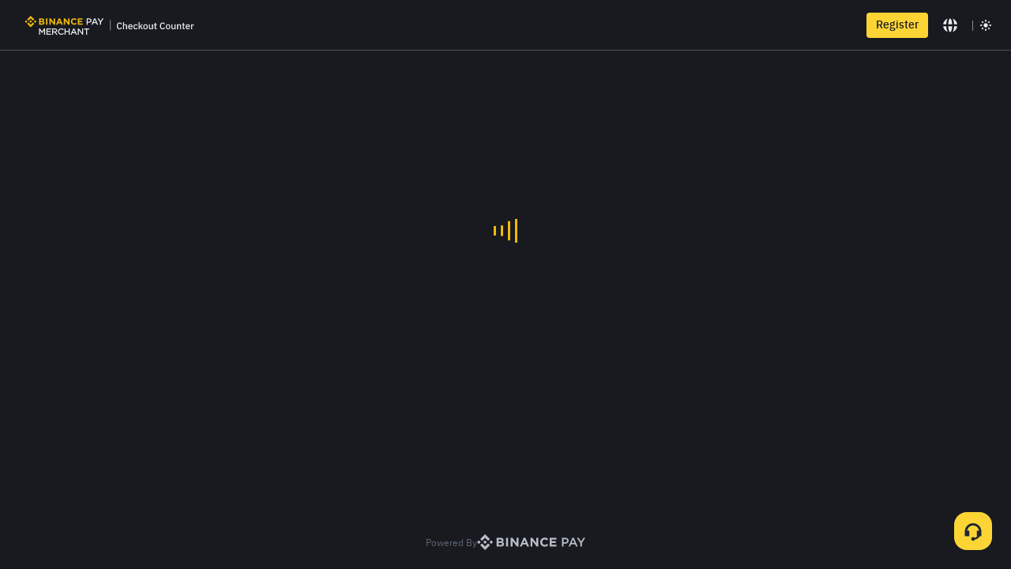

--- FILE ---
content_type: text/html; charset=utf-8
request_url: https://pay.binance.com/en/checkout/b22a02e06ce74e508a4014522bef17a4
body_size: 93321
content:
<!doctype html>
<html lang="en" dir="ltr">
<head>
  <meta property="og:url" content="https://www.binance.com/en/checkout/b22a02e06ce74e508a4014522bef17a4" /><meta name="keywords" content="Blockchain Crypto Exchange, Cryptocurrency Exchange, Bitcoin Trading, Ethereum price trend, BNB, CZ, BTC price, ETH wallet registration, LTC price, Binance, Poloniex, Bittrex" data-shuvi-head="true" /><meta property="og:url" content="https://www.binance.com" data-shuvi-head="true" /><meta property="og:type" content="website" data-shuvi-head="true" /><meta property="og:title" content="Buy/Sell Bitcoin, Ether and Altcoins | Cryptocurrency Exchange | Binance" data-shuvi-head="true" /><meta property="og:site_name" content="Binance" data-shuvi-head="true" /><meta property="og:image" content="https://public.bnbstatic.com/static/images/common/ogImage.jpg" data-shuvi-head="true" /><meta property="twitter:title" content="Buy/Sell Bitcoin, Ether and Altcoins | Cryptocurrency Exchange | Binance" data-shuvi-head="true" /><meta property="twitter:site" content="Binance" data-shuvi-head="true" /><meta property="twitter:image" content="https://public.bnbstatic.com/static/images/common/ogImage.jpg" data-shuvi-head="true" /><meta property="twitter:image:src" content="https://public.bnbstatic.com/static/images/common/ogImage.jpg" data-shuvi-head="true" /><meta property="twitter:card" content="summary_large_image" data-shuvi-head="true" /><title data-shuvi-head="true">Binance Pay Checkout Counter | Spend Bitcoin, BNB and Crypto | Binance.com</title><meta name="description" content="Binance Pay Checkout Counter | Spend Bitcoin, BNB and Crypto | Binance.com" data-shuvi-head="true" /><meta property="og:type" content="website" data-shuvi-head="true" /><meta property="og:title" content="Binance Pay Checkout Counter | Spend Bitcoin, BNB and Crypto | Binance.com" data-shuvi-head="true" /><meta property="og:site_name" content="Binance" data-shuvi-head="true" /><meta property="og:image" content="https://public.bnbstatic.com/static/images/common/ogImage.jpg" data-shuvi-head="true" /><meta property="twitter:title" content="Binance Pay Checkout Counter | Spend Bitcoin, BNB and Crypto | Binance.com" data-shuvi-head="true" /><meta property="twitter:site" content="Binance" data-shuvi-head="true" /><meta property="twitter:image" content="https://public.bnbstatic.com/static/images/common/ogImage.jpg" data-shuvi-head="true" /><meta property="twitter:image:src" content="https://public.bnbstatic.com/static/images/common/ogImage.jpg" data-shuvi-head="true" /><meta property="twitter:card" content="summary_large_image" data-shuvi-head="true" /><script id="OneTrust-sdk" nonce="0737883c-b45f-442f-a752-b4ab7fab9362">(function() {const agent = typeof navigator !== 'undefined' ? navigator.userAgent : '';const REGEX_MATCH_CLIENT_TYPE = /BNC\/([0-9.]+) \(([a-zA-Z]+) ([0-9.]+)\)/;const isMiniApp = typeof window !== 'undefined' && window.__NEZHA_BRIDGE__ && !window.__NEZHA_BRIDGE__.postAction;if(REGEX_MATCH_CLIENT_TYPE.test(agent) || isMiniApp){return null;}function getJSON(str) {try {return JSON.parse(str);} catch (e) {return {};}}var AutoBlockScriptMap = getJSON('{"binance.com":"https://cdn.cookielaw.org/consent/e21a0e13-40c2-48a6-9ca2-57738356cdab/OtAutoBlock.js","binance.info":"https://cdn.cookielaw.org/consent/03246444-2043-432d-afae-413a91f535e9/OtAutoBlock.js","binance.me":"https://cdn.cookielaw.org/consent/39df5304-ea83-4bd5-8550-d57bca54d95a/OtAutoBlock.js","binance.bh":"https://cdn.cookielaw.org/consent/0196a4bb-fb7b-7ae6-a24c-893547b9e467/OtAutoBlock.js"}');var SDKStubInfoMap = getJSON('{"binance.com":{"src":"https://cdn.cookielaw.org/scripttemplates/otSDKStub.js","hash":"e21a0e13-40c2-48a6-9ca2-57738356cdab"},"binance.info":{"src":"https://cdn.cookielaw.org/scripttemplates/otSDKStub.js","hash":"03246444-2043-432d-afae-413a91f535e9"},"binance.me":{"src":"https://cdn.cookielaw.org/scripttemplates/otSDKStub.js","hash":"39df5304-ea83-4bd5-8550-d57bca54d95a"}, "binance.bh":{"src":"https://cdn.cookielaw.org/scripttemplates/otSDKStub.js","hash":"0196a4bb-fb7b-7ae6-a24c-893547b9e467"}}');var domain = location.hostname.split('.').slice(-2).join('.');function isString(str) {return str && typeof str === 'string';};var AutoBlockScript = AutoBlockScriptMap[domain];var stubInfo = SDKStubInfoMap[domain] || {};var SDKStubSrc = stubInfo.src;var SDKStubHash = stubInfo.hash;var injectAutoBlock = isString(AutoBlockScript);var injectSDKStub = isString(SDKStubSrc) && isString(SDKStubHash);if (injectAutoBlock) {var script = document.createElement('script');script.src = AutoBlockScript;script.type = 'text/javascript';script.async = false;document.head.appendChild(script);}if (injectSDKStub) {var lang = document.documentElement['bn-lang'] || document.documentElement.lang;var htmlLang = lang && lang.substr(0, 2) || 'en';var script = document.createElement('script');script.src = SDKStubSrc;script.type = 'text/javascript';script.async = false;script.setAttribute('charSet', 'UTF-8');script.setAttribute('data-domain-script', SDKStubHash);script.setAttribute('data-language', htmlLang);document.head.appendChild(script);var s = document.createElement('script');s.type = 'text/javascript';s.innerHTML = 'function OptanonWrapper() {};';s.nonce = '0737883c-b45f-442f-a752-b4ab7fab9362';document.head.appendChild(s);var ss = document.createElement('script');ss.src = 'https://bin.bnbstatic.com/static/one-trust/onetrust-trigger.js';ss.type = 'text/javascript';script.async = false;ss.setAttribute('charSet', 'UTF-8');ss.setAttribute('data-domain-script', SDKStubHash);document.head.appendChild(ss);}}())</script><script id="custom-console" nonce="0737883c-b45f-442f-a752-b4ab7fab9362">try{if(!Boolean(localStorage.getItem("enableLog"))){window.console.log=window.console.warn=window.console.info=window.console.debug=function noop(){};}}catch(e){}</script><meta http-equiv="etag" content="669b60579d1073134da82f9129f1f58ffb6c92e2" /><script id="pika-version" nonce="0737883c-b45f-442f-a752-b4ab7fab9362">try { pika = pika || {}; pika.version = "0.2.23"; } catch (e) {}</script><script id="Reporter-sdk" nonce="0737883c-b45f-442f-a752-b4ab7fab9362">!function(e,t){if("object"==typeof exports&&"object"==typeof module)module.exports=t();else if("function"==typeof define&&define.amd)define([],t);else{var r=t();for(var n in r)("object"==typeof exports?exports:e)[n]=r[n]}}(self,(()=>(()=>{var e={349:()=>{function e(t){return e="function"==typeof Symbol&&"symbol"==typeof Symbol.iterator?function(e){return typeof e}:function(e){return e&&"function"==typeof Symbol&&e.constructor===Symbol&&e!==Symbol.prototype?"symbol":typeof e},e(t)}function t(r){return t="function"==typeof Symbol&&"symbol"===e(Symbol.iterator)?function(t){return e(t)}:function(t){return t&&"function"==typeof Symbol&&t.constructor===Symbol&&t!==Symbol.prototype?"symbol":e(t)},t(r)}var r=function(e){return"string"==typeof e},n=function(e){return e instanceof Blob};function i(e,t){var i=this.event&&this.event.type,o="unload"===i||"beforeunload"===i,a="XMLHttpRequest"in this?new XMLHttpRequest:new ActiveXObject("Microsoft.XMLHTTP");a.open("POST",e,!o),a.withCredentials=!0,a.setRequestHeader("Accept","*/*"),r(t)?(a.setRequestHeader("Content-Type","text/plain;charset=UTF-8"),a.responseType="text/plain"):n(t)&&t.type&&a.setRequestHeader("Content-Type",t.type);try{a.send(t)}catch(e){return!1}return!0}function o(){return"navigator"in this&&"sendBeacon"in this.navigator}(function(){if(o.call(this))return;"navigator"in this||(this.navigator={});this.navigator.sendBeacon=i.bind(this)}).call("object"===t(window)?window:void 0)},763:(e,t,r)=>{"use strict";r.d(t,{b:()=>se});r(349);var n,i,o=/BNC\/([0-9.]+) \(([a-zA-Z]+) ([0-9.]+)\)/,a=function(e,t,r){return Object.defineProperty(e,t,{value:r})},s=function(e){if("string"!=typeof e)throw new TypeError("agent must be a string");var t=e.match(o),r=Object.create({isHybrid:!1});if(t){var n=t[1];a(r,"bridgeVersion",n),a(r,"clientType",t[2]),a(r,"clientVersion",t[3]),a(r,"isHybrid",!!n)}return window.__NEZHA_BRIDGE__&&!window.__NEZHA_BRIDGE__.postAction&&(r.isHybrid=!0),r};function u(e){return 0===arguments.length?n||(n=s(i||("undefined"!=typeof navigator?navigator.userAgent:""))):s(e)}var c=u(),l=c.isHybrid,d=c.clientType,f=c.clientVersion;function p(e,t){if(e&&t)return"".concat(e,"/bapi/fe/pda/v1/submit/web/batch?project=").concat(t)}var v={"Amazon Silk":"amazon_silk","Android Browser":"android",Bada:"bada",BlackBerry:"blackberry",Chrome:"chrome",Chromium:"chromium",Electron:"electron",Epiphany:"epiphany",Firefox:"firefox",Focus:"focus",Generic:"generic","Google Search":"google_search",Googlebot:"googlebot","Internet Explorer":"ie","K-Meleon":"k_meleon",Maxthon:"maxthon","Microsoft Edge":"edge","MZ Browser":"mz","NAVER Whale Browser":"naver",Opera:"opera","Opera Coast":"opera_coast",PhantomJS:"phantomjs",Puffin:"puffin",QupZilla:"qupzilla",QQ:"qq",QQLite:"qqlite",Safari:"safari",Sailfish:"sailfish","Samsung Internet for Android":"samsung_internet",SeaMonkey:"seamonkey",Sleipnir:"sleipnir",Swing:"swing",Tizen:"tizen","UC Browser":"uc",Vivaldi:"vivaldi","WebOS Browser":"webos",WeChat:"wechat","Yandex Browser":"yandex",Roku:"roku"},m={amazon_silk:"Amazon Silk",android:"Android Browser",bada:"Bada",blackberry:"BlackBerry",chrome:"Chrome",chromium:"Chromium",electron:"Electron",epiphany:"Epiphany",firefox:"Firefox",focus:"Focus",generic:"Generic",googlebot:"Googlebot",google_search:"Google Search",ie:"Internet Explorer",k_meleon:"K-Meleon",maxthon:"Maxthon",edge:"Microsoft Edge",mz:"MZ Browser",naver:"NAVER Whale Browser",opera:"Opera",opera_coast:"Opera Coast",phantomjs:"PhantomJS",puffin:"Puffin",qupzilla:"QupZilla",qq:"QQ Browser",qqlite:"QQ Browser Lite",safari:"Safari",sailfish:"Sailfish",samsung_internet:"Samsung Internet for Android",seamonkey:"SeaMonkey",sleipnir:"Sleipnir",swing:"Swing",tizen:"Tizen",uc:"UC Browser",vivaldi:"Vivaldi",webos:"WebOS Browser",wechat:"WeChat",yandex:"Yandex Browser"},h={tablet:"tablet",mobile:"mobile",desktop:"desktop",tv:"tv"},b={WindowsPhone:"Windows Phone",Windows:"Windows",MacOS:"macOS",iOS:"iOS",Android:"Android",WebOS:"WebOS",BlackBerry:"BlackBerry",Bada:"Bada",Tizen:"Tizen",Linux:"Linux",ChromeOS:"Chrome OS",PlayStation4:"PlayStation 4",Roku:"Roku"},g={EdgeHTML:"EdgeHTML",Blink:"Blink",Trident:"Trident",Presto:"Presto",Gecko:"Gecko",WebKit:"WebKit"};function y(e){return y="function"==typeof Symbol&&"symbol"==typeof Symbol.iterator?function(e){return typeof e}:function(e){return e&&"function"==typeof Symbol&&e.constructor===Symbol&&e!==Symbol.prototype?"symbol":typeof e},y(e)}function w(e,t){for(var r=0;r<t.length;r++){var n=t[r];n.enumerable=n.enumerable||!1,n.configurable=!0,"value"in n&&(n.writable=!0),Object.defineProperty(e,(i=n.key,o=void 0,o=function(e,t){if("object"!==y(e)||null===e)return e;var r=e[Symbol.toPrimitive];if(void 0!==r){var n=r.call(e,t||"default");if("object"!==y(n))return n;throw new TypeError("@@toPrimitive must return a primitive value.")}return("string"===t?String:Number)(e)}(i,"string"),"symbol"===y(o)?o:String(o)),n)}var i,o}var S=function(){function e(){!function(e,t){if(!(e instanceof t))throw new TypeError("Cannot call a class as a function")}(this,e)}var t,r,n;return t=e,n=[{key:"getFirstMatch",value:function(e,t){var r=t.match(e);return r&&r.length>0&&r[1]||""}},{key:"getSecondMatch",value:function(e,t){var r=t.match(e);return r&&r.length>1&&r[2]||""}},{key:"matchAndReturnConst",value:function(e,t,r){if(e.test(t))return r}},{key:"getWindowsVersionName",value:function(e){switch(e){case"NT":return"NT";case"XP":case"NT 5.1":return"XP";case"NT 5.0":return"2000";case"NT 5.2":return"2003";case"NT 6.0":return"Vista";case"NT 6.1":return"7";case"NT 6.2":return"8";case"NT 6.3":return"8.1";case"NT 10.0":return"10";default:return}}},{key:"getMacOSVersionName",value:function(e){var t=e.split(".").splice(0,2).map((function(e){return parseInt(e,10)||0}));if(t.push(0),10===t[0])switch(t[1]){case 5:return"Leopard";case 6:return"Snow Leopard";case 7:return"Lion";case 8:return"Mountain Lion";case 9:return"Mavericks";case 10:return"Yosemite";case 11:return"El Capitan";case 12:return"Sierra";case 13:return"High Sierra";case 14:return"Mojave";case 15:return"Catalina";default:return}}},{key:"getAndroidVersionName",value:function(e){var t=e.split(".").splice(0,2).map((function(e){return parseInt(e,10)||0}));if(t.push(0),!(1===t[0]&&t[1]<5))return 1===t[0]&&t[1]<6?"Cupcake":1===t[0]&&t[1]>=6?"Donut":2===t[0]&&t[1]<2?"Eclair":2===t[0]&&2===t[1]?"Froyo":2===t[0]&&t[1]>2?"Gingerbread":3===t[0]?"Honeycomb":4===t[0]&&t[1]<1?"Ice Cream Sandwich":4===t[0]&&t[1]<4?"Jelly Bean":4===t[0]&&t[1]>=4?"KitKat":5===t[0]?"Lollipop":6===t[0]?"Marshmallow":7===t[0]?"Nougat":8===t[0]?"Oreo":9===t[0]?"Pie":void 0}},{key:"getVersionPrecision",value:function(e){return e.split(".").length}},{key:"compareVersions",value:function(t,r){var n=arguments.length>2&&void 0!==arguments[2]&&arguments[2],i=e.getVersionPrecision(t),o=e.getVersionPrecision(r),a=Math.max(i,o),s=0,u=e.map([t,r],(function(t){var r=a-e.getVersionPrecision(t),n=t+new Array(r+1).join(".0");return e.map(n.split("."),(function(e){return new Array(20-e.length).join("0")+e})).reverse()}));for(n&&(s=a-Math.min(i,o)),a-=1;a>=s;){if(u[0][a]>u[1][a])return 1;if(u[0][a]===u[1][a]){if(a===s)return 0;a-=1}else if(u[0][a]<u[1][a])return-1}}},{key:"map",value:function(e,t){var r,n=[];if(Array.prototype.map)return Array.prototype.map.call(e,t);for(r=0;r<e.length;r+=1)n.push(t(e[r]));return n}},{key:"find",value:function(e,t){var r,n;if(Array.prototype.find)return Array.prototype.find.call(e,t);for(r=0,n=e.length;r<n;r+=1){var i=e[r];if(t(i,r))return i}}},{key:"assign",value:function(e){for(var t,r,n=e,i=arguments.length,o=new Array(i>1?i-1:0),a=1;a<i;a++)o[a-1]=arguments[a];if(Object.assign)return Object.assign.apply(Object,[e].concat(o));var s=function(){var e=o[t];"object"===y(e)&&null!==e&&Object.keys(e).forEach((function(t){n[t]=e[t]}))};for(t=0,r=o.length;t<r;t+=1)s();return e}},{key:"getBrowserAlias",value:function(e){return v[e]}},{key:"getBrowserTypeByAlias",value:function(e){return m[e]||""}}],(r=null)&&w(t.prototype,r),n&&w(t,n),Object.defineProperty(t,"prototype",{writable:!1}),e}(),M=/version\/(\d+(\.?_?\d+)+)/i,k=[{test:[/googlebot/i],describe:function(e){var t={name:"Googlebot"},r=S.getFirstMatch(/googlebot\/(\d+(\.\d+))/i,e)||S.getFirstMatch(M,e);return r&&(t.version=r),t}},{test:[/opera/i],describe:function(e){var t={name:"Opera"},r=S.getFirstMatch(M,e)||S.getFirstMatch(/(?:opera)[\s/](\d+(\.?_?\d+)+)/i,e);return r&&(t.version=r),t}},{test:[/opr\/|opios/i],describe:function(e){var t={name:"Opera"},r=S.getFirstMatch(/(?:opr|opios)[\s/](\S+)/i,e)||S.getFirstMatch(M,e);return r&&(t.version=r),t}},{test:[/SamsungBrowser/i],describe:function(e){var t={name:"Samsung Internet for Android"},r=S.getFirstMatch(M,e)||S.getFirstMatch(/(?:SamsungBrowser)[\s/](\d+(\.?_?\d+)+)/i,e);return r&&(t.version=r),t}},{test:[/Whale/i],describe:function(e){var t={name:"NAVER Whale Browser"},r=S.getFirstMatch(M,e)||S.getFirstMatch(/(?:whale)[\s/](\d+(?:\.\d+)+)/i,e);return r&&(t.version=r),t}},{test:[/MZBrowser/i],describe:function(e){var t={name:"MZ Browser"},r=S.getFirstMatch(/(?:MZBrowser)[\s/](\d+(?:\.\d+)+)/i,e)||S.getFirstMatch(M,e);return r&&(t.version=r),t}},{test:[/focus/i],describe:function(e){var t={name:"Focus"},r=S.getFirstMatch(/(?:focus)[\s/](\d+(?:\.\d+)+)/i,e)||S.getFirstMatch(M,e);return r&&(t.version=r),t}},{test:[/swing/i],describe:function(e){var t={name:"Swing"},r=S.getFirstMatch(/(?:swing)[\s/](\d+(?:\.\d+)+)/i,e)||S.getFirstMatch(M,e);return r&&(t.version=r),t}},{test:[/coast/i],describe:function(e){var t={name:"Opera Coast"},r=S.getFirstMatch(M,e)||S.getFirstMatch(/(?:coast)[\s/](\d+(\.?_?\d+)+)/i,e);return r&&(t.version=r),t}},{test:[/opt\/\d+(?:.?_?\d+)+/i],describe:function(e){var t={name:"Opera Touch"},r=S.getFirstMatch(/(?:opt)[\s/](\d+(\.?_?\d+)+)/i,e)||S.getFirstMatch(M,e);return r&&(t.version=r),t}},{test:[/yabrowser/i],describe:function(e){var t={name:"Yandex Browser"},r=S.getFirstMatch(/(?:yabrowser)[\s/](\d+(\.?_?\d+)+)/i,e)||S.getFirstMatch(M,e);return r&&(t.version=r),t}},{test:[/ucbrowser/i],describe:function(e){var t={name:"UC Browser"},r=S.getFirstMatch(M,e)||S.getFirstMatch(/(?:ucbrowser)[\s/](\d+(\.?_?\d+)+)/i,e);return r&&(t.version=r),t}},{test:[/Maxthon|mxios/i],describe:function(e){var t={name:"Maxthon"},r=S.getFirstMatch(M,e)||S.getFirstMatch(/(?:Maxthon|mxios)[\s/](\d+(\.?_?\d+)+)/i,e);return r&&(t.version=r),t}},{test:[/epiphany/i],describe:function(e){var t={name:"Epiphany"},r=S.getFirstMatch(M,e)||S.getFirstMatch(/(?:epiphany)[\s/](\d+(\.?_?\d+)+)/i,e);return r&&(t.version=r),t}},{test:[/puffin/i],describe:function(e){var t={name:"Puffin"},r=S.getFirstMatch(M,e)||S.getFirstMatch(/(?:puffin)[\s/](\d+(\.?_?\d+)+)/i,e);return r&&(t.version=r),t}},{test:[/sleipnir/i],describe:function(e){var t={name:"Sleipnir"},r=S.getFirstMatch(M,e)||S.getFirstMatch(/(?:sleipnir)[\s/](\d+(\.?_?\d+)+)/i,e);return r&&(t.version=r),t}},{test:[/k-meleon/i],describe:function(e){var t={name:"K-Meleon"},r=S.getFirstMatch(M,e)||S.getFirstMatch(/(?:k-meleon)[\s/](\d+(\.?_?\d+)+)/i,e);return r&&(t.version=r),t}},{test:[/micromessenger/i],describe:function(e){var t={name:"WeChat"},r=S.getFirstMatch(/(?:micromessenger)[\s/](\d+(\.?_?\d+)+)/i,e)||S.getFirstMatch(M,e);return r&&(t.version=r),t}},{test:[/qqbrowser/i],describe:function(e){var t={name:/qqbrowserlite/i.test(e)?"QQ Browser Lite":"QQ Browser"},r=S.getFirstMatch(/(?:qqbrowserlite|qqbrowser)[/](\d+(\.?_?\d+)+)/i,e)||S.getFirstMatch(M,e);return r&&(t.version=r),t}},{test:[/msie|trident/i],describe:function(e){var t={name:"Internet Explorer"},r=S.getFirstMatch(/(?:msie |rv:)(\d+(\.?_?\d+)+)/i,e);return r&&(t.version=r),t}},{test:[/\sedg\//i],describe:function(e){var t={name:"Microsoft Edge"},r=S.getFirstMatch(/\sedg\/(\d+(\.?_?\d+)+)/i,e);return r&&(t.version=r),t}},{test:[/edg([ea]|ios)/i],describe:function(e){var t={name:"Microsoft Edge"},r=S.getSecondMatch(/edg([ea]|ios)\/(\d+(\.?_?\d+)+)/i,e);return r&&(t.version=r),t}},{test:[/vivaldi/i],describe:function(e){var t={name:"Vivaldi"},r=S.getFirstMatch(/vivaldi\/(\d+(\.?_?\d+)+)/i,e);return r&&(t.version=r),t}},{test:[/seamonkey/i],describe:function(e){var t={name:"SeaMonkey"},r=S.getFirstMatch(/seamonkey\/(\d+(\.?_?\d+)+)/i,e);return r&&(t.version=r),t}},{test:[/sailfish/i],describe:function(e){var t={name:"Sailfish"},r=S.getFirstMatch(/sailfish\s?browser\/(\d+(\.\d+)?)/i,e);return r&&(t.version=r),t}},{test:[/silk/i],describe:function(e){var t={name:"Amazon Silk"},r=S.getFirstMatch(/silk\/(\d+(\.?_?\d+)+)/i,e);return r&&(t.version=r),t}},{test:[/phantom/i],describe:function(e){var t={name:"PhantomJS"},r=S.getFirstMatch(/phantomjs\/(\d+(\.?_?\d+)+)/i,e);return r&&(t.version=r),t}},{test:[/slimerjs/i],describe:function(e){var t={name:"SlimerJS"},r=S.getFirstMatch(/slimerjs\/(\d+(\.?_?\d+)+)/i,e);return r&&(t.version=r),t}},{test:[/blackberry|\bbb\d+/i,/rim\stablet/i],describe:function(e){var t={name:"BlackBerry"},r=S.getFirstMatch(M,e)||S.getFirstMatch(/blackberry[\d]+\/(\d+(\.?_?\d+)+)/i,e);return r&&(t.version=r),t}},{test:[/(web|hpw)[o0]s/i],describe:function(e){var t={name:"WebOS Browser"},r=S.getFirstMatch(M,e)||S.getFirstMatch(/w(?:eb)?[o0]sbrowser\/(\d+(\.?_?\d+)+)/i,e);return r&&(t.version=r),t}},{test:[/bada/i],describe:function(e){var t={name:"Bada"},r=S.getFirstMatch(/dolfin\/(\d+(\.?_?\d+)+)/i,e);return r&&(t.version=r),t}},{test:[/tizen/i],describe:function(e){var t={name:"Tizen"},r=S.getFirstMatch(/(?:tizen\s?)?browser\/(\d+(\.?_?\d+)+)/i,e)||S.getFirstMatch(M,e);return r&&(t.version=r),t}},{test:[/qupzilla/i],describe:function(e){var t={name:"QupZilla"},r=S.getFirstMatch(/(?:qupzilla)[\s/](\d+(\.?_?\d+)+)/i,e)||S.getFirstMatch(M,e);return r&&(t.version=r),t}},{test:[/firefox|iceweasel|fxios/i],describe:function(e){var t={name:"Firefox"},r=S.getFirstMatch(/(?:firefox|iceweasel|fxios)[\s/](\d+(\.?_?\d+)+)/i,e);return r&&(t.version=r),t}},{test:[/electron/i],describe:function(e){var t={name:"Electron"},r=S.getFirstMatch(/(?:electron)\/(\d+(\.?_?\d+)+)/i,e);return r&&(t.version=r),t}},{test:[/MiuiBrowser/i],describe:function(e){var t={name:"Miui"},r=S.getFirstMatch(/(?:MiuiBrowser)[\s/](\d+(\.?_?\d+)+)/i,e);return r&&(t.version=r),t}},{test:[/chromium/i],describe:function(e){var t={name:"Chromium"},r=S.getFirstMatch(/(?:chromium)[\s/](\d+(\.?_?\d+)+)/i,e)||S.getFirstMatch(M,e);return r&&(t.version=r),t}},{test:[/chrome|crios|crmo/i],describe:function(e){var t={name:"Chrome"},r=S.getFirstMatch(/(?:chrome|crios|crmo)\/(\d+(\.?_?\d+)+)/i,e);return r&&(t.version=r),t}},{test:[/GSA/i],describe:function(e){var t={name:"Google Search"},r=S.getFirstMatch(/(?:GSA)\/(\d+(\.?_?\d+)+)/i,e);return r&&(t.version=r),t}},{test:function(e){var t=!e.test(/like android/i),r=e.test(/android/i);return t&&r},describe:function(e){var t={name:"Android Browser"},r=S.getFirstMatch(M,e);return r&&(t.version=r),t}},{test:[/playstation 4/i],describe:function(e){var t={name:"PlayStation 4"},r=S.getFirstMatch(M,e);return r&&(t.version=r),t}},{test:[/safari|applewebkit/i],describe:function(e){var t={name:"Safari"},r=S.getFirstMatch(M,e);return r&&(t.version=r),t}},{test:[/.*/i],describe:function(e){var t=-1!==e.search("\\(")?/^(.*)\/(.*)[ \t]\((.*)/:/^(.*)\/(.*) /;return{name:S.getFirstMatch(t,e),version:S.getSecondMatch(t,e)}}}];const O=k,_=[{test:[/Roku\/DVP/],describe:function(e){var t=S.getFirstMatch(/Roku\/DVP-(\d+\.\d+)/i,e);return{name:b.Roku,version:t}}},{test:[/windows phone/i],describe:function(e){var t=S.getFirstMatch(/windows phone (?:os)?\s?(\d+(\.\d+)*)/i,e);return{name:b.WindowsPhone,version:t}}},{test:[/windows /i],describe:function(e){var t=S.getFirstMatch(/Windows ((NT|XP)( \d\d?.\d)?)/i,e),r=S.getWindowsVersionName(t);return{name:b.Windows,version:t,versionName:r}}},{test:[/Macintosh(.*?) FxiOS(.*?)\//],describe:function(e){var t={name:b.iOS},r=S.getSecondMatch(/(Version\/)(\d[\d.]+)/,e);return r&&(t.version=r),t}},{test:[/macintosh/i],describe:function(e){var t=S.getFirstMatch(/mac os x (\d+(\.?_?\d+)+)/i,e).replace(/[_\s]/g,"."),r=S.getMacOSVersionName(t),n={name:b.MacOS,version:t};return r&&(n.versionName=r),n}},{test:[/(ipod|iphone|ipad)/i],describe:function(e){var t=S.getFirstMatch(/os (\d+([_\s]\d+)*) like mac os x/i,e).replace(/[_\s]/g,".");return{name:b.iOS,version:t}}},{test:function(e){var t=!e.test(/like android/i),r=e.test(/android/i);return t&&r},describe:function(e){var t=S.getFirstMatch(/android[\s/-](\d+(\.\d+)*)/i,e),r=S.getAndroidVersionName(t),n={name:b.Android,version:t};return r&&(n.versionName=r),n}},{test:[/(web|hpw)[o0]s/i],describe:function(e){var t=S.getFirstMatch(/(?:web|hpw)[o0]s\/(\d+(\.\d+)*)/i,e),r={name:b.WebOS};return t&&t.length&&(r.version=t),r}},{test:[/blackberry|\bbb\d+/i,/rim\stablet/i],describe:function(e){var t=S.getFirstMatch(/rim\stablet\sos\s(\d+(\.\d+)*)/i,e)||S.getFirstMatch(/blackberry\d+\/(\d+([_\s]\d+)*)/i,e)||S.getFirstMatch(/\bbb(\d+)/i,e);return{name:b.BlackBerry,version:t}}},{test:[/bada/i],describe:function(e){var t=S.getFirstMatch(/bada\/(\d+(\.\d+)*)/i,e);return{name:b.Bada,version:t}}},{test:[/tizen/i],describe:function(e){var t=S.getFirstMatch(/tizen[/\s](\d+(\.\d+)*)/i,e);return{name:b.Tizen,version:t}}},{test:[/linux/i],describe:function(){return{name:b.Linux}}},{test:[/CrOS/],describe:function(){return{name:b.ChromeOS}}},{test:[/PlayStation 4/],describe:function(e){var t=S.getFirstMatch(/PlayStation 4[/\s](\d+(\.\d+)*)/i,e);return{name:b.PlayStation4,version:t}}}],F=[{test:[/googlebot/i],describe:function(){return{type:"bot",vendor:"Google"}}},{test:[/huawei/i],describe:function(e){var t=S.getFirstMatch(/(can-l01)/i,e)&&"Nova",r={type:h.mobile,vendor:"Huawei"};return t&&(r.model=t),r}},{test:[/nexus\s*(?:7|8|9|10).*/i],describe:function(){return{type:h.tablet,vendor:"Nexus"}}},{test:[/ipad/i],describe:function(){return{type:h.tablet,vendor:"Apple",model:"iPad"}}},{test:[/Macintosh(.*?) FxiOS(.*?)\//],describe:function(){return{type:h.tablet,vendor:"Apple",model:"iPad"}}},{test:[/kftt build/i],describe:function(){return{type:h.tablet,vendor:"Amazon",model:"Kindle Fire HD 7"}}},{test:[/silk/i],describe:function(){return{type:h.tablet,vendor:"Amazon"}}},{test:[/tablet(?! pc)/i],describe:function(){return{type:h.tablet}}},{test:function(e){var t=e.test(/ipod|iphone/i),r=e.test(/like (ipod|iphone)/i);return t&&!r},describe:function(e){var t=S.getFirstMatch(/(ipod|iphone)/i,e);return{type:h.mobile,vendor:"Apple",model:t}}},{test:[/nexus\s*[0-6].*/i,/galaxy nexus/i],describe:function(){return{type:h.mobile,vendor:"Nexus"}}},{test:[/[^-]mobi/i],describe:function(){return{type:h.mobile}}},{test:function(e){return"blackberry"===e.getBrowserName(!0)},describe:function(){return{type:h.mobile,vendor:"BlackBerry"}}},{test:function(e){return"bada"===e.getBrowserName(!0)},describe:function(){return{type:h.mobile}}},{test:function(e){return"windows phone"===e.getBrowserName()},describe:function(){return{type:h.mobile,vendor:"Microsoft"}}},{test:function(e){var t=Number(String(e.getOSVersion()).split(".")[0]);return"android"===e.getOSName(!0)&&t>=3},describe:function(){return{type:h.tablet}}},{test:function(e){return"android"===e.getOSName(!0)},describe:function(){return{type:h.mobile}}},{test:function(e){return"macos"===e.getOSName(!0)},describe:function(){return{type:h.desktop,vendor:"Apple"}}},{test:function(e){return"windows"===e.getOSName(!0)},describe:function(){return{type:h.desktop}}},{test:function(e){return"linux"===e.getOSName(!0)},describe:function(){return{type:h.desktop}}},{test:function(e){return"playstation 4"===e.getOSName(!0)},describe:function(){return{type:h.tv}}},{test:function(e){return"roku"===e.getOSName(!0)},describe:function(){return{type:h.tv}}}],B=[{test:function(e){return"microsoft edge"===e.getBrowserName(!0)},describe:function(e){if(/\sedg\//i.test(e))return{name:g.Blink};var t=S.getFirstMatch(/edge\/(\d+(\.?_?\d+)+)/i,e);return{name:g.EdgeHTML,version:t}}},{test:[/trident/i],describe:function(e){var t={name:g.Trident},r=S.getFirstMatch(/trident\/(\d+(\.?_?\d+)+)/i,e);return r&&(t.version=r),t}},{test:function(e){return e.test(/presto/i)},describe:function(e){var t={name:g.Presto},r=S.getFirstMatch(/presto\/(\d+(\.?_?\d+)+)/i,e);return r&&(t.version=r),t}},{test:function(e){var t=e.test(/gecko/i),r=e.test(/like gecko/i);return t&&!r},describe:function(e){var t={name:g.Gecko},r=S.getFirstMatch(/gecko\/(\d+(\.?_?\d+)+)/i,e);return r&&(t.version=r),t}},{test:[/(apple)?webkit\/537\.36/i],describe:function(){return{name:g.Blink}}},{test:[/(apple)?webkit/i],describe:function(e){var t={name:g.WebKit},r=S.getFirstMatch(/webkit\/(\d+(\.?_?\d+)+)/i,e);return r&&(t.version=r),t}}];function x(e){return x="function"==typeof Symbol&&"symbol"==typeof Symbol.iterator?function(e){return typeof e}:function(e){return e&&"function"==typeof Symbol&&e.constructor===Symbol&&e!==Symbol.prototype?"symbol":typeof e},x(e)}function P(e,t){for(var r=0;r<t.length;r++){var n=t[r];n.enumerable=n.enumerable||!1,n.configurable=!0,"value"in n&&(n.writable=!0),Object.defineProperty(e,(i=n.key,o=void 0,o=function(e,t){if("object"!==x(e)||null===e)return e;var r=e[Symbol.toPrimitive];if(void 0!==r){var n=r.call(e,t||"default");if("object"!==x(n))return n;throw new TypeError("@@toPrimitive must return a primitive value.")}return("string"===t?String:Number)(e)}(i,"string"),"symbol"===x(o)?o:String(o)),n)}var i,o}const E=function(){function e(t){var r=arguments.length>1&&void 0!==arguments[1]&&arguments[1];if(function(e,t){if(!(e instanceof t))throw new TypeError("Cannot call a class as a function")}(this,e),null==t||""===t)throw new Error("UserAgent parameter can't be empty");this._ua=t,this.parsedResult={},!0!==r&&this.parse()}var t,r,n;return t=e,r=[{key:"getUA",value:function(){return this._ua}},{key:"test",value:function(e){return e.test(this._ua)}},{key:"parseBrowser",value:function(){var e=this;this.parsedResult.browser={};var t=S.find(O,(function(t){if("function"==typeof t.test)return t.test(e);if(t.test instanceof Array)return t.test.some((function(t){return e.test(t)}));throw new Error("Browser's test function is not valid")}));return t&&(this.parsedResult.browser=t.describe(this.getUA())),this.parsedResult.browser}},{key:"getBrowser",value:function(){return this.parsedResult.browser?this.parsedResult.browser:this.parseBrowser()}},{key:"getBrowserName",value:function(e){return e?String(this.getBrowser().name).toLowerCase()||"":this.getBrowser().name||""}},{key:"getBrowserVersion",value:function(){return this.getBrowser().version}},{key:"getOS",value:function(){return this.parsedResult.os?this.parsedResult.os:this.parseOS()}},{key:"parseOS",value:function(){var e=this;this.parsedResult.os={};var t=S.find(_,(function(t){if("function"==typeof t.test)return t.test(e);if(t.test instanceof Array)return t.test.some((function(t){return e.test(t)}));throw new Error("Browser's test function is not valid")}));return t&&(this.parsedResult.os=t.describe(this.getUA())),this.parsedResult.os}},{key:"getOSName",value:function(e){var t=this.getOS().name;return e?String(t).toLowerCase()||"":t||""}},{key:"getOSVersion",value:function(){return this.getOS().version}},{key:"getPlatform",value:function(){return this.parsedResult.platform?this.parsedResult.platform:this.parsePlatform()}},{key:"getPlatformType",value:function(){var e=arguments.length>0&&void 0!==arguments[0]&&arguments[0],t=this.getPlatform().type;return e?String(t).toLowerCase()||"":t||""}},{key:"parsePlatform",value:function(){var e=this;this.parsedResult.platform={};var t=S.find(F,(function(t){if("function"==typeof t.test)return t.test(e);if(t.test instanceof Array)return t.test.some((function(t){return e.test(t)}));throw new Error("Browser's test function is not valid")}));return t&&(this.parsedResult.platform=t.describe(this.getUA())),this.parsedResult.platform}},{key:"getEngine",value:function(){return this.parsedResult.engine?this.parsedResult.engine:this.parseEngine()}},{key:"getEngineName",value:function(e){return e?String(this.getEngine().name).toLowerCase()||"":this.getEngine().name||""}},{key:"parseEngine",value:function(){var e=this;this.parsedResult.engine={};var t=S.find(B,(function(t){if("function"==typeof t.test)return t.test(e);if(t.test instanceof Array)return t.test.some((function(t){return e.test(t)}));throw new Error("Browser's test function is not valid")}));return t&&(this.parsedResult.engine=t.describe(this.getUA())),this.parsedResult.engine}},{key:"parse",value:function(){return this.parseBrowser(),this.parseOS(),this.parsePlatform(),this.parseEngine(),this}},{key:"getResult",value:function(){return S.assign({},this.parsedResult)}},{key:"satisfies",value:function(e){var t=this,r={},n=0,i={},o=0;if(Object.keys(e).forEach((function(t){var a=e[t];"string"==typeof a?(i[t]=a,o+=1):"object"===x(a)&&(r[t]=a,n+=1)})),n>0){var a=Object.keys(r),s=S.find(a,(function(e){return t.isOS(e)}));if(s){var u=this.satisfies(r[s]);if(void 0!==u)return u}var c=S.find(a,(function(e){return t.isPlatform(e)}));if(c){var l=this.satisfies(r[c]);if(void 0!==l)return l}}if(o>0){var d=Object.keys(i),f=S.find(d,(function(e){return t.isBrowser(e,!0)}));if(void 0!==f)return this.compareVersion(i[f])}}},{key:"isBrowser",value:function(e){var t=arguments.length>1&&void 0!==arguments[1]&&arguments[1],r=this.getBrowserName().toLowerCase(),n=e.toLowerCase(),i=S.getBrowserTypeByAlias(n);return t&&i&&(n=i.toLowerCase()),n===r}},{key:"compareVersion",value:function(e){var t=[0],r=e,n=!1,i=this.getBrowserVersion();if("string"==typeof i)return">"===e[0]||"<"===e[0]?(r=e.substr(1),"="===e[1]?(n=!0,r=e.substr(2)):t=[],">"===e[0]?t.push(1):t.push(-1)):"="===e[0]?r=e.substr(1):"~"===e[0]&&(n=!0,r=e.substr(1)),t.indexOf(S.compareVersions(i,r,n))>-1}},{key:"isOS",value:function(e){return this.getOSName(!0)===String(e).toLowerCase()}},{key:"isPlatform",value:function(e){return this.getPlatformType(!0)===String(e).toLowerCase()}},{key:"isEngine",value:function(e){return this.getEngineName(!0)===String(e).toLowerCase()}},{key:"is",value:function(e){var t=arguments.length>1&&void 0!==arguments[1]&&arguments[1];return this.isBrowser(e,t)||this.isOS(e)||this.isPlatform(e)}},{key:"some",value:function(){var e=this;return(arguments.length>0&&void 0!==arguments[0]?arguments[0]:[]).some((function(t){return e.is(t)}))}}],r&&P(t.prototype,r),n&&P(t,n),Object.defineProperty(t,"prototype",{writable:!1}),e}();function T(e){return T="function"==typeof Symbol&&"symbol"==typeof Symbol.iterator?function(e){return typeof e}:function(e){return e&&"function"==typeof Symbol&&e.constructor===Symbol&&e!==Symbol.prototype?"symbol":typeof e},T(e)}function A(e,t){for(var r=0;r<t.length;r++){var n=t[r];n.enumerable=n.enumerable||!1,n.configurable=!0,"value"in n&&(n.writable=!0),Object.defineProperty(e,(i=n.key,o=void 0,o=function(e,t){if("object"!==T(e)||null===e)return e;var r=e[Symbol.toPrimitive];if(void 0!==r){var n=r.call(e,t||"default");if("object"!==T(n))return n;throw new TypeError("@@toPrimitive must return a primitive value.")}return("string"===t?String:Number)(e)}(i,"string"),"symbol"===T(o)?o:String(o)),n)}var i,o}const j=function(){function e(){!function(e,t){if(!(e instanceof t))throw new TypeError("Cannot call a class as a function")}(this,e)}var t,r,n;return t=e,n=[{key:"getParser",value:function(e){var t=arguments.length>1&&void 0!==arguments[1]&&arguments[1];if("string"!=typeof e)throw new Error("UserAgent should be a string");return new E(e,t)}},{key:"parse",value:function(e){return new E(e).getResult()}},{key:"BROWSER_MAP",get:function(){return m}},{key:"ENGINE_MAP",get:function(){return g}},{key:"OS_MAP",get:function(){return b}},{key:"PLATFORMS_MAP",get:function(){return h}}],(r=null)&&A(t.prototype,r),n&&A(t,n),Object.defineProperty(t,"prototype",{writable:!1}),e}();var N=!!window.document,R=!!(null===window||void 0===window?void 0:window.__RUN_BY_ELECTRON__),C=function(e){return-1===[void 0,null,""].indexOf(e)};function L(e){try{return decodeURIComponent(e)}catch(t){return e}}var I=function(e,t){if(C(e)){if(R){if("BNC-Location"===e)return window.__store.getState().temp.bncLocation;var r=window.localStorage.getItem("APP_COOKIES_".concat(e));return r?L(r):null}for(var n="".concat(e,"=").trim(),i=((N?document:t||{}).cookie||"").split(";"),o=0;o<i.length;o++){var a=(i[o]||"").trim();if(0===a.indexOf(n)){var s=a.slice(n.length).trim();return L('"'===s[0]?s.slice(1,-1):s)}}}return null},q=r(297);var V=u(),z=(V.isHybrid,V.clientType,V.clientVersion,"mobile"===j.parse(window.navigator.userAgent).platform.type),W=(j.parse(window.navigator.userAgent).platform.type,j.parse(window.navigator.userAgent).platform.type,z),H="@binance/monitor",D=!1;try{var G;D=Boolean(null===(G=localStorage.getItem("debug"))||void 0===G?void 0:G.includes(H))}catch(e){}function U(){try{var e;if(!D)return;for(var t=arguments.length,r=new Array(t),n=0;n<t;n++)r[n]=arguments[n];(e=console).debug.apply(e,["[debug][".concat(H,"]")].concat(r))}catch(e){}}function Q(e){return Q="function"==typeof Symbol&&"symbol"==typeof Symbol.iterator?function(e){return typeof e}:function(e){return e&&"function"==typeof Symbol&&e.constructor===Symbol&&e!==Symbol.prototype?"symbol":typeof e},Q(e)}function K(e,t){for(var r=0;r<t.length;r++){var n=t[r];n.enumerable=n.enumerable||!1,n.configurable=!0,"value"in n&&(n.writable=!0),Object.defineProperty(e,(i=n.key,o=void 0,o=function(e,t){if("object"!==Q(e)||null===e)return e;var r=e[Symbol.toPrimitive];if(void 0!==r){var n=r.call(e,t||"default");if("object"!==Q(n))return n;throw new TypeError("@@toPrimitive must return a primitive value.")}return("string"===t?String:Number)(e)}(i,"string"),"symbol"===Q(o)?o:String(o)),n)}var i,o}var Z=function(){function e(t){!function(e,t){if(!(e instanceof t))throw new TypeError("Cannot call a class as a function")}(this,e),this._queue=[],this._options=t,this.flushThrottled=function(e){var t=arguments.length>1&&void 0!==arguments[1]?arguments[1]:300,r=arguments.length>2&&void 0!==arguments[2]&&arguments[2],n=0,i=null;function o(){i&&(clearTimeout(i),i=null)}return function(){for(var a=arguments.length,s=new Array(a),u=0;u<a;u++)s[u]=arguments[u];var c=Date.now();n||r||(n=c);var l=t-(c-n);l<=0?(e.apply(null,s),n=c,o()):(o(),i=setTimeout((function(){e.apply(null,s),n=c}),l))}}(this.flush.bind(this),this._options.flushTimeout)}var t,r,n;return t=e,(r=[{key:"add",value:function(e){U('queue.add type="'.concat(e.type,'"'),e.data),this._queue.push(e)}},{key:"flush",value:function(){if(0!==this._queue.length)if(this._options.isFlushable()){var e=this._queue;this._queue=[],this._options.onBatchFlush(e),U("📤 flush ".concat(e.length," items at ").concat(Date.now()))}else U("skip flush, not flushable.",this._queue);else U("skip flush, queue is empty.")}}])&&K(t.prototype,r),n&&K(t,n),Object.defineProperty(t,"prototype",{writable:!1}),e}();function J(e){return J="function"==typeof Symbol&&"symbol"==typeof Symbol.iterator?function(e){return typeof e}:function(e){return e&&"function"==typeof Symbol&&e.constructor===Symbol&&e!==Symbol.prototype?"symbol":typeof e},J(e)}function X(e,t){var r=Object.keys(e);if(Object.getOwnPropertySymbols){var n=Object.getOwnPropertySymbols(e);t&&(n=n.filter((function(t){return Object.getOwnPropertyDescriptor(e,t).enumerable}))),r.push.apply(r,n)}return r}function Y(e){for(var t=1;t<arguments.length;t++){var r=null!=arguments[t]?arguments[t]:{};t%2?X(Object(r),!0).forEach((function(t){$(e,t,r[t])})):Object.getOwnPropertyDescriptors?Object.defineProperties(e,Object.getOwnPropertyDescriptors(r)):X(Object(r)).forEach((function(t){Object.defineProperty(e,t,Object.getOwnPropertyDescriptor(r,t))}))}return e}function $(e,t,r){return(t=function(e){var t=function(e,t){if("object"!==J(e)||null===e)return e;var r=e[Symbol.toPrimitive];if(void 0!==r){var n=r.call(e,t||"default");if("object"!==J(n))return n;throw new TypeError("@@toPrimitive must return a primitive value.")}return("string"===t?String:Number)(e)}(e,"string");return"symbol"===J(t)?t:String(t)}(t))in e?Object.defineProperty(e,t,{value:r,enumerable:!0,configurable:!0,writable:!0}):e[t]=r,e}function ee(e,t){return function(e){if(Array.isArray(e))return e}(e)||function(e,t){var r=null==e?null:"undefined"!=typeof Symbol&&e[Symbol.iterator]||e["@@iterator"];if(null!=r){var n,i,o,a,s=[],u=!0,c=!1;try{if(o=(r=r.call(e)).next,0===t){if(Object(r)!==r)return;u=!1}else for(;!(u=(n=o.call(r)).done)&&(s.push(n.value),s.length!==t);u=!0);}catch(e){c=!0,i=e}finally{try{if(!u&&null!=r.return&&(a=r.return(),Object(a)!==a))return}finally{if(c)throw i}}return s}}(e,t)||function(e,t){if(!e)return;if("string"==typeof e)return te(e,t);var r=Object.prototype.toString.call(e).slice(8,-1);"Object"===r&&e.constructor&&(r=e.constructor.name);if("Map"===r||"Set"===r)return Array.from(e);if("Arguments"===r||/^(?:Ui|I)nt(?:8|16|32)(?:Clamped)?Array$/.test(r))return te(e,t)}(e,t)||function(){throw new TypeError("Invalid attempt to destructure non-iterable instance.\nIn order to be iterable, non-array objects must have a [Symbol.iterator]() method.")}()}function te(e,t){(null==t||t>e.length)&&(t=e.length);for(var r=0,n=new Array(t);r<t;r++)n[r]=e[r];return n}var re=/_(SERVER|CLIENT)_/;function ne(e){return e.replace(re,"_")}var ie,oe=function(e){var t=e.packageName,r=e.apiId||"",n=e.apiDomain||"",i="xxxxxxxx-xxxx-4xxx-yxxx-xxxxxxxxxxxx".replace(/[xy]/g,(function(e){var t=16*Math.random()|0;return("x"==e?t:3&t|8).toString(16)})),o=e.traceId||i,a=e.commitHead,s=e.pikaVersion,u=!1!==e.ssr,c=l?"iOS"===d?1:2:3,v=p(n,r),m=!1!==e.isReady;U("isReady = ".concat(m));var h=e.analyticsId||"",b=I("bnc-uuid")||"",g=function(){if("navigator"in window&&"userAgent"in window.navigator){var e=j.parse(window.navigator.userAgent);return{os:"".concat(e.os.name," ").concat(e.os.version),version:f,bwn:e.browser.name,bwv:e.browser.version}}return null}(),y=new Z({flushTimeout:1e3,isFlushable:function(){return m},onBatchFlush:function(e){if(v)try{!function(e,t){window.navigator&&"sendBeacon"in window.navigator&&navigator.sendBeacon(e,JSON.stringify(t))}(v,{deviceId:b,platformType:c,appver:"1.0",sdkver:"1.0",bundle:"",events:M(e)})}catch(e){U("Failed to send trace data:",e)}else U("expect endpoint must be ready at this moment.")}}),w=function(e){var r,n,c,p=arguments.length>1&&void 0!==arguments[1]&&arguments[1],v=e.meta,m=void 0===v?{}:v,b=e.context,y=void 0===b?{}:b,w=e.event||{},S=null==w||null===(r=w.tags)||void 0===r?void 0:r.requestId;S&&(null===(c=w.tags)||void 0===c||delete c.requestId);var M,k=null==w||null===(n=w.tags)||void 0===n?void 0:n.__rootAttrs;k&&(null===(M=w.tags)||void 0===M||delete M.__rootAttrs);var O=ee(h.split(",")||[],3),_=O[0],F=O[1],B=O[2];return Y(Y({},p&&Y({t:null==w?void 0:w.name,b:F,p:(null==w?void 0:w.page)||"unknown",ctt:l?d:"Browser",dvt:W?"mobile":"pc"},l&&{ctv:f})),{},{meta:Y(Y({platform:"web",pikaVersion:s,commitHead:a,ssr:u,packageName:t,projectName:_,teamName:F,projectId:B},g),m),context:Y({session:i},y),event:Y({traceId:S||o},w)},k)},S=function(e){var t,r=e.name,n=e.startTime,i=e.endTime,o=e.duration,a=e.id,s=e.parentId,u=e.attrs,c=void 0===u?{}:u;return{name:ne(r),startTime:n,endTime:i,duration:o,id:a,parentId:s,tags:c,page:window.location.href,path:(t=q.n2,t.pika=t.pika||{},t.pika).currentPath||""}},M=function(e){return e.map((function(e){var t=e.type,r=e.data,n=e.ts,i=String(Math.random()).slice(2);switch(t){case"polaris-web":var o=w({event:r},!0);return{type:t,ts:n,id:i,data:JSON.stringify(o)};case"e2e-network-web":case"cs-error-tracking-web":var a=w(r);return{type:t,ts:n,id:i,data:JSON.stringify(a)};default:return U("unknown type ".concat(t)),{}}}))};return{updateConfig:function(e){var t=e.apiDomain,i=e.apiId,o=e.ssr,a=e.analyticsId;u=o,h=a,(v=p(n=t,r=i))&&(m=!0,U("ready"),y.flush())},traceReporter:function(e){var t,r,n=null===(t=e.attrs)||void 0===t?void 0:t.__flush;null===(r=e.attrs)||void 0===r||delete r.__flush,y.add({type:"polaris-web",data:S(e),ts:Date.now()}),n?y.flush():y.flushThrottled()},reportPerformanceEvent:function(e){var t=e.data;y.add({type:"polaris-web",data:t,ts:Date.now()}),y.flushThrottled()},reportMonitorEvent:function(e){var t=e.data;y.add({type:"e2e-network-web",data:t,ts:Date.now()}),y.flushThrottled()},reportErrorEvent:function(e){var t=e.data;y.add({type:"cs-error-tracking-web",data:t,ts:Date.now()}),y.flushThrottled()}}},ae=function(){return!!ie||(console.warn("[Ignore Safely] Reporter not initialized, your report data will not be uploaded."),!1)},se={init:function(e){ie=oe(e);var t=Date.now();ie.traceReporter({name:"PIKA_HTML_ENTRY_START",startTime:t,timestamp:t,id:1,duration:0,endTime:t}),"addEventListener"in window&&window.addEventListener("error",(function(e){try{var t,r,n,i=e.target||e.srcElement;if(!(-1!==["LINK","SCRIPT","IMG"].indexOf(i.nodeName)))return;var o=i.src||i.href;if(0===window.location.href.indexOf(o))return;var a={event:{phost:window.location.host,ppath:window.location.pathname,host:null===(t=new URL(o))||void 0===t?void 0:t.host,path:null===(r=new URL(o))||void 0===r?void 0:r.pathname,net_err_exist:!0}};null===(n=ie)||void 0===n||n.reportMonitorEvent({data:a})}catch(e){console.error("static resource monitor",e)}}),!0)},traceReporter:function(e){if(ae())return ie.traceReporter(e)},reportPerformanceEvent:function(e){var t=e.data;ae()&&ie.reportPerformanceEvent({data:t})},reportMonitorEvent:function(e){var t=e.data;ae()&&ie.reportMonitorEvent({data:t})},reportErrorEvent:function(e){var t=e.data;ae()&&ie.reportErrorEvent({data:t})}}},297:(e,t,r)=>{"use strict";function n(e){return e&&e.Math==Math?e:void 0}r.d(t,{n2:()=>i});var i="object"==typeof globalThis&&n(globalThis)||n(window)||"object"==typeof self&&n(self)||"object"==typeof r.g&&n(r.g)||function(){return this}()||{}}},t={};function r(n){var i=t[n];if(void 0!==i)return i.exports;var o=t[n]={exports:{}};return e[n](o,o.exports,r),o.exports}r.d=(e,t)=>{for(var n in t)r.o(t,n)&&!r.o(e,n)&&Object.defineProperty(e,n,{enumerable:!0,get:t[n]})},r.g=function(){if("object"==typeof globalThis)return globalThis;try{return this||new Function("return this")()}catch(e){if("object"==typeof window)return window}}(),r.o=(e,t)=>Object.prototype.hasOwnProperty.call(e,t),r.r=e=>{"undefined"!=typeof Symbol&&Symbol.toStringTag&&Object.defineProperty(e,Symbol.toStringTag,{value:"Module"}),Object.defineProperty(e,"__esModule",{value:!0})};var n={};return(()=>{"use strict";r.r(n);var e=r(297);e.n2.pika=e.n2.pika||{},e.n2.pika.Reporter=r(763).b})(),n})()));</script><script id="Reporter-init" nonce="0737883c-b45f-442f-a752-b4ab7fab9362">if(typeof pika !== 'undefined' && 'Reporter' in pika){pika.Reporter.init({"packageName":"funding-ui","apiId":"cc1ljun9gpbp8ciciolg","apiDomain":"https://api.saasexch.com","ssr":true,"COMMIT_HEAD":"669b60579d1073134da82f9129f1f58ffb6c92e2","pikaVersion":"0.2.23","traceId":"cdce798b-4a13-4190-998e-4b29e01041e2","analyticsId":"funding-ui,web-payment,clkjivkp13486330t4azigaoaok"})}</script><script id="Sentry-sdk" src="https://bin.bnbstatic.com/static/runtime/sentry/7.38.0/bundle.es5.min.js" data-ot-ignore nonce="0737883c-b45f-442f-a752-b4ab7fab9362"></script><script id="Sentry-init" nonce="0737883c-b45f-442f-a752-b4ab7fab9362">if (typeof Sentry !== 'undefined') {window.addEventListener('unhandledrejection', event => {console.warn(`UNHANDLED PROMISE REJECTION: ${event.reason}`);Sentry.captureMessage(event.reason);});Sentry.init({dsn: 'https://6366f8ed5dda47489ff9d4fd2ca00c22@o529943.ingest.sentry.io/5973109',release: '20250920-669b6057-244359',attachStacktrace: true,environment: 'prod',integrations: [],denyUrls: [/^chrome-extension:\/\//i],ignoreErrors: [/Network request failed.*/,/pageName is require.*/,/Loading chunk \d+ failed.*/,/Loading CSS chunk \d+ failed.*/,/Your operation is too frequent, please try again later.*/,/Non-Error promise rejection captured with keys: code, message, standard/,/Cannot read properties of undefined \(reading 'firefoxSample'\)/],beforeSend: (event, hint) => {var sampleRate = 0.01;/* if error level is fatal, we don't want to sample it */if(event && event.level && event.level === 'fatal') {sampleRate = 1;}try {var fileName = event.exception.values[0].stacktrace.frames.slice(-1)[0].filename;var message = hint.originalException.message;if (message.includes('The object does not support the operation or argument') && fileName.includes('sensor')) {return null;}} catch (e) {}if(hint && hint.originalException) {var error = hint.originalException;if(error && error.message === 'ResizeObserver loop limit exceeded'){return null;}/* add more info for some errors to make it more useful */if(error && error.message && error.message.includes('The quota has been exceeded')){try {var _lsTotal = 0, _xLen, _x;for (_x in localStorage) {if (!localStorage.hasOwnProperty(_x)) {continue;}_xLen = ((localStorage[_x].length + _x.length) * 2);_lsTotal += _xLen;if((_xLen / 1024).toFixed(2) >1) {event.extra[_x.substr(0, 50)] = (_xLen / 1024).toFixed(2);}}event.extra['localStorageTotal'] = (_lsTotal / 1024).toFixed(2);event.tags['localStorage'] = '1';} catch (e) {event.tags['localStorage'] = '0';}}/* add more info for some errors to make it more useful */if(error && error.message === 'Cannot redefine property: src') {try {event.extra['plugins'] = Array.from(navigator.plugins || []).map(item => item.name).join();event.extra['OtAutoBlockTimes'] = Array.from(document.querySelectorAll('script')).filter(script => script.src.includes('OtAutoBlock.js')).length;event.tags['plugins'] = '1';} catch (e) {event.tags['plugins'] = '0';}}}var random = Math.random();if(random <= sampleRate){return event;} else {return null;}}});Sentry.configureScope(scope => {scope.setExtra('isServer', false);scope.setTag('isServer', false);});}</script><link rel="shortcut icon" href="https://bin.bnbstatic.com/static/images/common/favicon.ico" /><link rel="apple-touch-icon" href="https://bin.bnbstatic.com/static/images/bnb-for/brand.png" /><link rel="icon" href="https://bin.bnbstatic.com/static/images/bnb-for/brand.png" /><meta name="msapplication-TileImage" content="https://bin.bnbstatic.com/static/images/bnb-for/brand.png" /><link rel="preload" as="script" href="https://bin.bnbstatic.com/static/runtime/react/react.production.16.14.0.js" /><link rel="preload" as="script" href="https://bin.bnbstatic.com/static/runtime/react-dom/react-dom.production.16.14.0.js" /><script nonce="0737883c-b45f-442f-a752-b4ab7fab9362">__funding_ui_dynamic_public_path__ = "https://bin.bnbstatic.com/"</script><style>body #__APP_HEADER{position:sticky;top:0;z-index:999;}</style><script nonce="0737883c-b45f-442f-a752-b4ab7fab9362">!function(){try{!(t=function(){try{return document.getElementsByTagName("head")[0]}catch(e){return null}}())||~(e="undefined"!=typeof navigator?navigator.userAgent:"").indexOf(" BNC/")&&!~e.indexOf("electron")&&((e=document.createElement("style")).setAttribute("type","text/css"),e.innerHTML=".hidden-header-in-bnc {display:none !important;} .hidden-in-bnc-app {display:none !important;}",t.appendChild(e))}catch(e){}var e,t}();</script><link rel="canonical" href="https://www.binance.com/en/checkout/b22a02e06ce74e508a4014522bef17a4" /><meta charset="utf-8" data-shuvi-head="true" /><link rel="shortcut icon" type="image/x-icon" href="https://public.bnbstatic.com/static/images/common/favicon.ico" data-shuvi-head="true" /><link rel="canonical" href="https://pay.binance.com/en/checkout/b22a02e06ce74e508a4014522bef17a4" data-shuvi-head="true" /><meta name="apple-mobile-web-app-status-bar-style" content="black" data-shuvi-head="true" /><meta name="apple-mobile-web-app-capable" content="yes" data-shuvi-head="true" /><meta name="format-detection" content="email=no" data-shuvi-head="true" /><meta name="viewport" content="width=device-width, user-scalable=no, initial-scale=1.0, maximum-scale=1.0, minimum-scale=1.0" data-shuvi-head="true" /><link rel="preload" href="https://bin.bnbstatic.com/static/chunks/layout-0c4f.74f1047f.js" as="script" /><link rel="stylesheet" href="https://bin.bnbstatic.com/static/css/5ff1f805.css" /><link rel="stylesheet" href="https://bin.bnbstatic.com/static/css/10afb82c.css" /><link rel="stylesheet" href="https://bin.bnbstatic.com/static/css/bf19dbda.chunk.css" /><link rel="preload" href="https://bin.bnbstatic.com/static/fonts/bp/BinancePlex-Light.woff2" as="font" type="font/woff2" crossorigin="anonymous" /><link rel="preload" href="https://bin.bnbstatic.com/static/fonts/bp/BinancePlex-Regular.woff2" as="font" type="font/woff2" crossorigin="anonymous" /><link rel="preload" href="https://bin.bnbstatic.com/static/fonts/bp/BinancePlex-Medium.woff2" as="font" type="font/woff2" crossorigin="anonymous" /><link rel="preload" href="https://bin.bnbstatic.com/static/fonts/bp/BinancePlex-SemiBold.woff2" as="font" type="font/woff2" crossorigin="anonymous" /><style type="text/css">@font-face{font-family:'BinancePlex';font-display:swap;src:url('https://bin.bnbstatic.com/static/fonts/bp/BinancePlex-Light.woff2') format('woff2'), url('https://bin.bnbstatic.com/static/fonts/bp/BinancePlex-Light.otf') format('opentype');font-weight:200}@font-face{font-family:'BinancePlex';font-display:swap;src:url('https://bin.bnbstatic.com/static/fonts/bp/BinancePlex-Light.woff2') format('woff2'), url('https://bin.bnbstatic.com/static/fonts/bp/BinancePlex-Light.otf') format('opentype');font-weight:300}@font-face{font-family:'BinancePlex';font-display:swap;src:url('https://bin.bnbstatic.com/static/fonts/bp/BinancePlex-Regular.woff2') format('woff2'), url('https://bin.bnbstatic.com/static/fonts/bp/BinancePlex-Regular.otf') format('opentype');font-weight:400}@font-face{font-family:'BinancePlex';font-display:swap;src:url('https://bin.bnbstatic.com/static/fonts/bp/BinancePlex-Medium.woff2') format('woff2'), url('https://bin.bnbstatic.com/static/fonts/bp/BinancePlex-Medium.otf') format('opentype');font-weight:500}@font-face{font-family:'BinancePlex';font-display:swap;src:url('https://bin.bnbstatic.com/static/fonts/bp/BinancePlex-SemiBold.woff2') format('woff2'), url('https://bin.bnbstatic.com/static/fonts/bp/BinancePlex-SemiBold.otf') format('opentype');font-weight:600}@font-face{font-family:'BinancePlex';font-display:swap;src:url('https://bin.bnbstatic.com/static/fonts/bp/BinancePlex-SemiBold.woff2') format('woff2'), url('https://bin.bnbstatic.com/static/fonts/bp/BinancePlex-SemiBold.otf') format('opentype');font-weight:700}@font-face{font-family:'BinancePlex';font-display:swap;src:url('https://bin.bnbstatic.com/static/fonts/bp/BinancePlex-SemiBold.woff2') format('woff2'), url('https://bin.bnbstatic.com/static/fonts/bp/BinancePlex-SemiBold.otf') format('opentype');font-weight:800}body{font-family:BinancePlex, Arial, sans-serif!important;}html body{font-family:BinancePlex, Arial, sans-serif!important;}</style><link href="https://public.bnbstatic.com/unpkg/common-widget/extension@1.3.964.css" rel="preload" as="style" /><link rel="stylesheet" href="https://public.bnbstatic.com/unpkg/common-widget/extension@1.3.964.css" /><link href="https://public.bnbstatic.com/unpkg/common-widget/vendor@1.3.964.css" rel="preload" as="style" /><link rel="stylesheet" href="https://public.bnbstatic.com/unpkg/common-widget/vendor@1.3.964.css" /><link href="https://public.bnbstatic.com/unpkg/common-widget/common@1.3.964.css" rel="preload" as="style" /><link rel="stylesheet" href="https://public.bnbstatic.com/unpkg/common-widget/common@1.3.964.css" /><script nonce="0737883c-b45f-442f-a752-b4ab7fab9362">window.ga=window.ga||function(){(ga.q=ga.q||[]).push(arguments)};ga.l=+new Date;ga('create', 'UA-162512367-1', 'auto');window.gaFilterExp = "^(email|mobile)";if(document.location.search) {var search = document.location.search.trim().replace(/^[?#&]/, '');if(search) {var regexp = new RegExp(gaFilterExp);var params = search.split('&');params = params.filter(val => !(regexp.test(val)));paramsString = params.join('&');ga('set', 'location', location.origin + location.pathname + '?' + paramsString);}}</script><script async src="https://www.google-analytics.com/analytics.js" nonce="0737883c-b45f-442f-a752-b4ab7fab9362"></script><script id="gtm-trueMetrics" nonce="0737883c-b45f-442f-a752-b4ab7fab9362" data-nonce="0737883c-b45f-442f-a752-b4ab7fab9362">(function(w,d,s,l,i){w[l]=w[l]||[];w[l].push({'gtm.start':new Date().getTime(),event:'gtm.js'});var f=d.getElementsByTagName('head')[0],j=d.createElement(s),dl=l!='dataLayer'?'&l='+l:'';j.async=true;j.src='https://www.googletagmanager.com/gtm.js?id='+i+dl;j.setAttribute('nonce', '8249f5cf-c4a6-4c8f-b594-65a40f8e9b8d');f.appendChild(j);})(window,document,'script','dataLayer','GTM-M86QHGF');</script><script nonce="0737883c-b45f-442f-a752-b4ab7fab9362">(function() {var cookies = document.cookie.split(';');var keyValue = cookies.find(mp => {var values = mp.split('=');return values[0].trim() === 'data_opt_out';});if(keyValue && keyValue.split('=')[1] === 'y') {window['ga-disable-M86QHGF'] = true;}}())</script><script nonce="0737883c-b45f-442f-a752-b4ab7fab9362">(function(w,l){w[l]=w[l]||[];})(window,'dataLayer');</script>
</head>
<body>
  <script type="application/json" id="bnc-cpl-headers" nonce="0737883c-b45f-442f-a752-b4ab7fab9362">{}</script><div id="__APP_TOP_PORTAL"></div><div id="__APP"><style data-emotion="css-global tfe146">#__APP_HEADER{display:none;}#__APP_FOOTER{display:none;}#__APP_SIDEBAR{display:none;width:100%;}</style><style data-emotion-css="1x9tkbl">html{overflow:-moz-hidden-unscrollable;height:100%;}body{margin:0;width:100vw;min-height:auto !important;overflow-x:hidden !important;overflow-y:auto;-ms-overflow-style:none;-webkit-overflow-scrolling:touch;height:auto;}@-moz-document url-prefix(){body{height:inherit;}}#__next,#__APP{width:100vw;overflow-x:hidden;}body #__APP{height:auto;min-height:auto;}a,a:active,a:visited{-webkit-text-decoration:none;text-decoration:none;}input{font-family:inherit;}input::-webkit-input-placeholder{font-style:normal !important;}input::-moz-placeholder{font-style:normal !important;}input:-ms-input-placeholder{font-style:normal !important;}input::placeholder{font-style:normal !important;}.mica-lazy-img{position:relative;overflow:hidden;background-color:rgba(0,0,0,0.03);}.mica-lazy-img[data-round='true']{border-radius:50%;}.mica-lazy-img[data-mask='true']:hover::after{content:'';position:absolute;left:0;right:0;top:0;bottom:0;background-color:rgba(0,0,0,0.08);}</style><style data-emotion-css="uym9vf">html{line-height:1.15;-webkit-text-size-adjust:100%;}body{margin:0;}main{display:block;}h1{font-size:2em;margin:0.67em 0;}hr{box-sizing:content-box;height:0;overflow:visible;}pre{font-family:monospace,monospace;font-size:1em;}a{background-color:transparent;}abbr[title]{border-bottom:none;-webkit-text-decoration:underline;text-decoration:underline;-webkit-text-decoration:underline dotted;text-decoration:underline dotted;}b,strong{font-weight:bolder;}code,kbd,samp{font-family:monospace,monospace;font-size:1em;}small{font-size:80%;}sub,sup{font-size:75%;line-height:0;position:relative;vertical-align:baseline;}sub{bottom:-0.25em;}sup{top:-0.5em;}img{border-style:none;}button,input,optgroup,select,textarea{font-family:inherit;font-size:100%;line-height:1.15;margin:0;}button,input{overflow:visible;}button,select{text-transform:none;}button,[type="button"],[type="reset"],[type="submit"]{-webkit-appearance:button;}button::-moz-focus-inner,[type="button"]::-moz-focus-inner,[type="reset"]::-moz-focus-inner,[type="submit"]::-moz-focus-inner{border-style:none;padding:0;}button:-moz-focusring,[type="button"]:-moz-focusring,[type="reset"]:-moz-focusring,[type="submit"]:-moz-focusring{outline:1px dotted ButtonText;}fieldset{padding:0.35em 0.75em 0.625em;}legend{box-sizing:border-box;color:inherit;display:table;max-width:100%;padding:0;white-space:normal;}progress{vertical-align:baseline;}textarea{overflow:auto;}[type="checkbox"],[type="radio"]{box-sizing:border-box;padding:0;}[type="number"]::-webkit-inner-spin-button,[type="number"]::-webkit-outer-spin-button{height:auto;}[type="search"]{-webkit-appearance:textfield;outline-offset:-2px;}[type="search"]::-webkit-search-decoration{-webkit-appearance:none;}::-webkit-file-upload-button{-webkit-appearance:button;font:inherit;}details{display:block;}summary{display:list-item;}template{display:none;}[hidden]{display:none;}#__APP{width:100vw;height:100vh;overflow-x:hidden;overflow-y:auto;box-sizing:border-box;-webkit-tap-highlight-color:transparent;}html[dir='rtl'] .mirror{-webkit-transform:rotateY(180deg);-ms-transform:rotateY(180deg);transform:rotateY(180deg);}.rc-table.bordered table{border-collapse:collapse;}.rc-table.bordered th,.rc-table.bordered td{border:1px solid #e9e9e9;}.rc-table{font-size:12px;color:#666;-webkit-transition:opacity 0.3s ease;transition:opacity 0.3s ease;position:relative;line-height:1.5;overflow:hidden;}.rc-table .rc-table-scroll{overflow:auto;}.rc-table .rc-table-scroll table{width:auto;min-width:100%;}.rc-table .rc-table-header{overflow:hidden;background:#f7f7f7;}.rc-table-fixed-header .rc-table-body{background:#fff;position:relative;}.rc-table-fixed-header .rc-table-body-inner{height:100%;overflow:scroll;}.rc-table-fixed-header .rc-table-scroll .rc-table-header{padding-bottom:20px;margin-bottom:-20px;overflow:scroll;box-sizing:border-box;}.rc-table-hide-scrollbar{-webkit-scrollbar-color:transparent transparent;-moz-scrollbar-color:transparent transparent;-ms-scrollbar-color:transparent transparent;scrollbar-color:transparent transparent;}.rc-table-hide-scrollbar::-webkit-scrollbar{background-color:transparent;}.rc-table-fixed-columns-in-body{visibility:hidden;pointer-events:none;}.rc-table .rc-table-title{padding:12px 16px;border-top:1px solid #e9e9e9;}.rc-table .rc-table-content{position:relative;}.rc-table .rc-table-footer{padding:12px 16px;border-bottom:1px solid #e9e9e9;}.rc-table .rc-table-placeholder{padding:12px 16px;background:#fff;border-bottom:1px solid #e9e9e9;text-align:center;position:relative;}.rc-table .rc-table-placeholder-fixed-columns{position:absolute;bottom:0;width:100%;background:transparent;pointer-events:none;}.rc-table table{width:100%;border-collapse:collapse;text-align:left;}.rc-table th{background:#F9F9FA;color:#848E9C;font-size:12px;font-weight:normal;-webkit-transition:background .3s ease;transition:background .3s ease;}.rc-table td{border-bottom:1px solid #EAECEF;background-color:#fff;color:#212833;font-size:14px;}.rc-table tr{-webkit-transition:all .3s ease;transition:all .3s ease;}.rc-table th,.rc-table td{padding:12px 16px;white-space:nowrap;}.rc-table-expand-icon-col{width:34px;}.rc-table-row-expand-icon,.rc-table-expanded-row-expand-icon{cursor:pointer;display:inline-block;width:16px;height:16px;text-align:center;line-height:16px;border:1px solid #e9e9e9;-webkit-user-select:none;-moz-user-select:none;-ms-user-select:none;-webkit-user-select:none;-moz-user-select:none;-ms-user-select:none;user-select:none;background:#fff;}.rc-table-row-spaced,.rc-table-expanded-row-spaced{visibility:hidden;}.rc-table-row-spaced:after,.rc-table-expanded-row-spaced:after{content:'.';}.rc-table-row-expanded:after,.rc-table-expanded-row-expanded:after{content:'-';}.rc-table-row-collapsed:after,.rc-table-expanded-row-collapsed:after{content:'+';}tr.rc-table-expanded-row{background:#f7f7f7;}tr.rc-table-expanded-row:hover{background:#f7f7f7;}.rc-table-column-hidden{display:none;}.rc-table-prev-columns-page,.rc-table-next-columns-page{cursor:pointer;color:#666;z-index:1;}.rc-table-prev-columns-page:hover,.rc-table-next-columns-page:hover{color:#2db7f5;}.rc-table-prev-columns-page-disabled,.rc-table-next-columns-page-disabled{cursor:not-allowed;color:#999;}.rc-table-prev-columns-page-disabled:hover,.rc-table-next-columns-page-disabled:hover{color:#999;}.rc-table-prev-columns-page{margin-right:8px;}.rc-table-prev-columns-page:before{content:'<';}.rc-table-next-columns-page{float:right;}.rc-table-next-columns-page:before{content:'>';}.rc-table-fixed-left,.rc-table-fixed-right{position:absolute;top:0;overflow:hidden;}.rc-table-fixed-left table,.rc-table-fixed-right table{width:auto;background:#fff;}.rc-table-fixed-left{left:0;border-right:1px solid #EAECEF;}.rc-table-fixed-left .rc-table-body-inner{margin-right:-20px;padding-right:20px;}.rc-table-fixed-header .rc-table-fixed-left .rc-table-body-inner{padding-right:0;}.rc-table-fixed-right{right:0;border-left:1px solid #EAECEF;}.rc-table-fixed-right .rc-table-expanded-row{color:transparent;pointer-events:none;}.rc-table.rc-table-scroll-position-left .rc-table-fixed-left{box-shadow:none;}.rc-table.rc-table-scroll-position-right .rc-table-fixed-right{box-shadow:none;}.rc-table-row-cell-ellipsis{text-overflow:ellipsis;white-space:nowrap;overflow:hidden;}.rc-table-row-cell-break-word{word-wrap:break-word;word-break:break-word;}.rc-table-layout-fixed table{table-layout:fixed;}.rc-table .rc-table-placeholder{border-bottom:none;}.rc-table .rc-table-placeholder .rc-table-cell{border-bottom:none;}td.rc-table-cell-fix-left,td.rc-table-cell-fix-right{background-clip:padding-box;}td.rc-table-cell-fix-left::after,td.rc-table-cell-fix-right::after{content:'';position:absolute;left:0;bottom:-1px;width:100%;height:1px;background:#EAECEF;}</style><style data-emotion-css="tq0shg">.css-tq0shg{box-sizing:border-box;margin:0;min-width:0;display:-webkit-box;display:-webkit-flex;display:-ms-flexbox;display:flex;-webkit-flex-direction:column;-ms-flex-direction:column;flex-direction:column;min-height:100vh;}</style><div class="css-tq0shg"><style data-emotion-css="1wr4jig">.css-1wr4jig{box-sizing:border-box;margin:0;min-width:0;display:-webkit-box;display:-webkit-flex;display:-ms-flexbox;display:flex;-webkit-flex-direction:column;-ms-flex-direction:column;flex-direction:column;-webkit-flex:1;-ms-flex:1;flex:1;}</style><main class="css-1wr4jig"><style data-emotion-css="uym9vf">html{line-height:1.15;-webkit-text-size-adjust:100%;}body{margin:0;}main{display:block;}h1{font-size:2em;margin:0.67em 0;}hr{box-sizing:content-box;height:0;overflow:visible;}pre{font-family:monospace,monospace;font-size:1em;}a{background-color:transparent;}abbr[title]{border-bottom:none;-webkit-text-decoration:underline;text-decoration:underline;-webkit-text-decoration:underline dotted;text-decoration:underline dotted;}b,strong{font-weight:bolder;}code,kbd,samp{font-family:monospace,monospace;font-size:1em;}small{font-size:80%;}sub,sup{font-size:75%;line-height:0;position:relative;vertical-align:baseline;}sub{bottom:-0.25em;}sup{top:-0.5em;}img{border-style:none;}button,input,optgroup,select,textarea{font-family:inherit;font-size:100%;line-height:1.15;margin:0;}button,input{overflow:visible;}button,select{text-transform:none;}button,[type="button"],[type="reset"],[type="submit"]{-webkit-appearance:button;}button::-moz-focus-inner,[type="button"]::-moz-focus-inner,[type="reset"]::-moz-focus-inner,[type="submit"]::-moz-focus-inner{border-style:none;padding:0;}button:-moz-focusring,[type="button"]:-moz-focusring,[type="reset"]:-moz-focusring,[type="submit"]:-moz-focusring{outline:1px dotted ButtonText;}fieldset{padding:0.35em 0.75em 0.625em;}legend{box-sizing:border-box;color:inherit;display:table;max-width:100%;padding:0;white-space:normal;}progress{vertical-align:baseline;}textarea{overflow:auto;}[type="checkbox"],[type="radio"]{box-sizing:border-box;padding:0;}[type="number"]::-webkit-inner-spin-button,[type="number"]::-webkit-outer-spin-button{height:auto;}[type="search"]{-webkit-appearance:textfield;outline-offset:-2px;}[type="search"]::-webkit-search-decoration{-webkit-appearance:none;}::-webkit-file-upload-button{-webkit-appearance:button;font:inherit;}details{display:block;}summary{display:list-item;}template{display:none;}[hidden]{display:none;}#__APP{width:100vw;height:100vh;overflow-x:hidden;overflow-y:auto;box-sizing:border-box;-webkit-tap-highlight-color:transparent;}html[dir='rtl'] .mirror{-webkit-transform:rotateY(180deg);-ms-transform:rotateY(180deg);transform:rotateY(180deg);}.rc-table.bordered table{border-collapse:collapse;}.rc-table.bordered th,.rc-table.bordered td{border:1px solid #e9e9e9;}.rc-table{font-size:12px;color:#666;-webkit-transition:opacity 0.3s ease;transition:opacity 0.3s ease;position:relative;line-height:1.5;overflow:hidden;}.rc-table .rc-table-scroll{overflow:auto;}.rc-table .rc-table-scroll table{width:auto;min-width:100%;}.rc-table .rc-table-header{overflow:hidden;background:#f7f7f7;}.rc-table-fixed-header .rc-table-body{background:#fff;position:relative;}.rc-table-fixed-header .rc-table-body-inner{height:100%;overflow:scroll;}.rc-table-fixed-header .rc-table-scroll .rc-table-header{padding-bottom:20px;margin-bottom:-20px;overflow:scroll;box-sizing:border-box;}.rc-table-hide-scrollbar{-webkit-scrollbar-color:transparent transparent;-moz-scrollbar-color:transparent transparent;-ms-scrollbar-color:transparent transparent;scrollbar-color:transparent transparent;}.rc-table-hide-scrollbar::-webkit-scrollbar{background-color:transparent;}.rc-table-fixed-columns-in-body{visibility:hidden;pointer-events:none;}.rc-table .rc-table-title{padding:12px 16px;border-top:1px solid #e9e9e9;}.rc-table .rc-table-content{position:relative;}.rc-table .rc-table-footer{padding:12px 16px;border-bottom:1px solid #e9e9e9;}.rc-table .rc-table-placeholder{padding:12px 16px;background:#fff;border-bottom:1px solid #e9e9e9;text-align:center;position:relative;}.rc-table .rc-table-placeholder-fixed-columns{position:absolute;bottom:0;width:100%;background:transparent;pointer-events:none;}.rc-table table{width:100%;border-collapse:collapse;text-align:left;}.rc-table th{background:#F9F9FA;color:#848E9C;font-size:12px;font-weight:normal;-webkit-transition:background .3s ease;transition:background .3s ease;}.rc-table td{border-bottom:1px solid #EAECEF;background-color:#fff;color:#212833;font-size:14px;}.rc-table tr{-webkit-transition:all .3s ease;transition:all .3s ease;}.rc-table th,.rc-table td{padding:12px 16px;white-space:nowrap;}.rc-table-expand-icon-col{width:34px;}.rc-table-row-expand-icon,.rc-table-expanded-row-expand-icon{cursor:pointer;display:inline-block;width:16px;height:16px;text-align:center;line-height:16px;border:1px solid #e9e9e9;-webkit-user-select:none;-moz-user-select:none;-ms-user-select:none;-webkit-user-select:none;-moz-user-select:none;-ms-user-select:none;user-select:none;background:#fff;}.rc-table-row-spaced,.rc-table-expanded-row-spaced{visibility:hidden;}.rc-table-row-spaced:after,.rc-table-expanded-row-spaced:after{content:'.';}.rc-table-row-expanded:after,.rc-table-expanded-row-expanded:after{content:'-';}.rc-table-row-collapsed:after,.rc-table-expanded-row-collapsed:after{content:'+';}tr.rc-table-expanded-row{background:#f7f7f7;}tr.rc-table-expanded-row:hover{background:#f7f7f7;}.rc-table-column-hidden{display:none;}.rc-table-prev-columns-page,.rc-table-next-columns-page{cursor:pointer;color:#666;z-index:1;}.rc-table-prev-columns-page:hover,.rc-table-next-columns-page:hover{color:#2db7f5;}.rc-table-prev-columns-page-disabled,.rc-table-next-columns-page-disabled{cursor:not-allowed;color:#999;}.rc-table-prev-columns-page-disabled:hover,.rc-table-next-columns-page-disabled:hover{color:#999;}.rc-table-prev-columns-page{margin-right:8px;}.rc-table-prev-columns-page:before{content:'<';}.rc-table-next-columns-page{float:right;}.rc-table-next-columns-page:before{content:'>';}.rc-table-fixed-left,.rc-table-fixed-right{position:absolute;top:0;overflow:hidden;}.rc-table-fixed-left table,.rc-table-fixed-right table{width:auto;background:#fff;}.rc-table-fixed-left{left:0;border-right:1px solid #EAECEF;}.rc-table-fixed-left .rc-table-body-inner{margin-right:-20px;padding-right:20px;}.rc-table-fixed-header .rc-table-fixed-left .rc-table-body-inner{padding-right:0;}.rc-table-fixed-right{right:0;border-left:1px solid #EAECEF;}.rc-table-fixed-right .rc-table-expanded-row{color:transparent;pointer-events:none;}.rc-table.rc-table-scroll-position-left .rc-table-fixed-left{box-shadow:none;}.rc-table.rc-table-scroll-position-right .rc-table-fixed-right{box-shadow:none;}.rc-table-row-cell-ellipsis{text-overflow:ellipsis;white-space:nowrap;overflow:hidden;}.rc-table-row-cell-break-word{word-wrap:break-word;word-break:break-word;}.rc-table-layout-fixed table{table-layout:fixed;}.rc-table .rc-table-placeholder{border-bottom:none;}.rc-table .rc-table-placeholder .rc-table-cell{border-bottom:none;}td.rc-table-cell-fix-left,td.rc-table-cell-fix-right{background-clip:padding-box;}td.rc-table-cell-fix-left::after,td.rc-table-cell-fix-right::after{content:'';position:absolute;left:0;bottom:-1px;width:100%;height:1px;background:#EAECEF;}</style><style data-emotion-css="p6f971">@font-face{font-family:'IBM Plex Sans';src:url(https://bin.bnbstatic.com/static/fonts/ibm/IBMPlexSans-Bold.woff2);font-style:normal;font-weight:normal;}.btn-text:active{background-color:transparent !important;}.carousel-dots{bottom:-64px !important;}.carousel-dots li button{background-color:t.primary !important;}.carousel-dots-dashboard{bottom:-25px !important;}.carousel-dots-dashboard li button{background-color:t.primary !important;}.rc-calendar-picker{max-width:100vw;overflow-x:auto;}.payee-changed .bn-table-cell{color:t.disabled;}.contact-list-table .bn-table-cell{text-align:end;-webkit-flex-basis:50%;-ms-flex-preferred-size:50%;flex-basis:50%;word-break:break-all;}@media (min-width:767px){.contact-list-table .bn-table-cell{text-align:unset;white-space:normal;}.txn-table-desktop .bn-table-tbody .bn-table-cell{padding:16px 4px;overflow:hidden;text-overflow:ellipsis;white-space:nowrap;max-width:208px;}}</style><style data-emotion-css="1on8bk1">.css-1on8bk1{box-sizing:border-box;margin:0;min-width:0;display:-webkit-box;display:-webkit-flex;display:-ms-flexbox;display:flex;width:100vw;height:100vh;-webkit-box-pack:center;-webkit-justify-content:center;-ms-flex-pack:center;justify-content:center;-webkit-align-items:center;-webkit-box-align:center;-ms-flex-align:center;align-items:center;}</style><div class="css-1on8bk1"><style data-emotion-css="4tar7t">.css-4tar7t{box-sizing:border-box;margin:0;min-width:0;display:-webkit-box;display:-webkit-flex;display:-ms-flexbox;display:flex;width:30px;height:30px;-webkit-align-items:center;-webkit-box-align:center;-ms-flex-align:center;align-items:center;-webkit-box-pack:justify;-webkit-justify-content:space-between;-ms-flex-pack:justify;justify-content:space-between;}</style><div class="css-4tar7t"><style data-emotion-css="2bc2yz animation-hqgv56">.css-2bc2yz{box-sizing:border-box;margin:0;min-width:0;background-color:#F0B90B;height:100%;width:3px;-webkit-animation:animation-hqgv56 1.2s infinite ease-in-out;animation:animation-hqgv56 1.2s infinite ease-in-out;-webkit-animation-delay:-0.3s;animation-delay:-0.3s;}@-webkit-keyframes animation-hqgv56{0%,40%,100%{-webkit-transform:scaleY(0.4);-ms-transform:scaleY(0.4);transform:scaleY(0.4);}20%{-webkit-transform:scaleY(1.0);-ms-transform:scaleY(1.0);transform:scaleY(1.0);}}@keyframes animation-hqgv56{0%,40%,100%{-webkit-transform:scaleY(0.4);-ms-transform:scaleY(0.4);transform:scaleY(0.4);}20%{-webkit-transform:scaleY(1.0);-ms-transform:scaleY(1.0);transform:scaleY(1.0);}}</style><div class="css-2bc2yz"></div><style data-emotion-css="i6pav4 animation-hqgv56">.css-i6pav4{box-sizing:border-box;margin:0;min-width:0;background-color:#F0B90B;height:100%;width:3px;-webkit-animation:animation-hqgv56 1.2s infinite ease-in-out;animation:animation-hqgv56 1.2s infinite ease-in-out;-webkit-animation-delay:-0.2s;animation-delay:-0.2s;}@-webkit-keyframes animation-hqgv56{0%,40%,100%{-webkit-transform:scaleY(0.4);-ms-transform:scaleY(0.4);transform:scaleY(0.4);}20%{-webkit-transform:scaleY(1.0);-ms-transform:scaleY(1.0);transform:scaleY(1.0);}}@keyframes animation-hqgv56{0%,40%,100%{-webkit-transform:scaleY(0.4);-ms-transform:scaleY(0.4);transform:scaleY(0.4);}20%{-webkit-transform:scaleY(1.0);-ms-transform:scaleY(1.0);transform:scaleY(1.0);}}</style><div class="css-i6pav4"></div><style data-emotion-css="o1uf9l animation-hqgv56">.css-o1uf9l{box-sizing:border-box;margin:0;min-width:0;background-color:#F0B90B;height:100%;width:3px;-webkit-animation:animation-hqgv56 1.2s infinite ease-in-out;animation:animation-hqgv56 1.2s infinite ease-in-out;-webkit-animation-delay:-0.1s;animation-delay:-0.1s;}@-webkit-keyframes animation-hqgv56{0%,40%,100%{-webkit-transform:scaleY(0.4);-ms-transform:scaleY(0.4);transform:scaleY(0.4);}20%{-webkit-transform:scaleY(1.0);-ms-transform:scaleY(1.0);transform:scaleY(1.0);}}@keyframes animation-hqgv56{0%,40%,100%{-webkit-transform:scaleY(0.4);-ms-transform:scaleY(0.4);transform:scaleY(0.4);}20%{-webkit-transform:scaleY(1.0);-ms-transform:scaleY(1.0);transform:scaleY(1.0);}}</style><div class="css-o1uf9l"></div><style data-emotion-css="14jhrrk animation-hqgv56">.css-14jhrrk{box-sizing:border-box;margin:0;min-width:0;background-color:#F0B90B;height:100%;width:3px;-webkit-animation:animation-hqgv56 1.2s infinite ease-in-out;animation:animation-hqgv56 1.2s infinite ease-in-out;-webkit-animation-delay:-0s;animation-delay:-0s;}@-webkit-keyframes animation-hqgv56{0%,40%,100%{-webkit-transform:scaleY(0.4);-ms-transform:scaleY(0.4);transform:scaleY(0.4);}20%{-webkit-transform:scaleY(1.0);-ms-transform:scaleY(1.0);transform:scaleY(1.0);}}@keyframes animation-hqgv56{0%,40%,100%{-webkit-transform:scaleY(0.4);-ms-transform:scaleY(0.4);transform:scaleY(0.4);}20%{-webkit-transform:scaleY(1.0);-ms-transform:scaleY(1.0);transform:scaleY(1.0);}}</style><div class="css-14jhrrk"></div></div></div></main></div></div><script id="__APP_DATA" type="application/json" nonce="0737883c-b45f-442f-a752-b4ab7fab9362">{"dynamicIds":["Nh1y","kjXs","I3FJ","kTuL","qPem","HIvj","BNuK","Rqfs","fk6P","dl5T","Eex8","rLOQ","QhsC","cKr8","BPYI","45FU","hOvy","7Yse","TyPU","rR/7","BgyB","r4I4","ah/i","MI4N","1yZV","BWXd","BQ33","nnRT","pNbA","NuT+","CQMN","GuDP","CZ0h","ypKN","3yes","y92U"],"ssr":true,"appState":{"error":{"error":null},"loader":{"dataByRouteId":{"0c4f":{"lng":"en","isUKUsers":false},"4ab0":{"lng":"en","configs":{"locale":"en","header":{"logo":{},"menus":[{"menuType":"text","subMenuFlow":"row","menuItem":{"type":"text","icon":"crypto-f","title":"ba-titile2-2","link":"https://www.%suffixOrigin%/%locale%/crypto/buy","linkTarget":"_self","langMapping":"","businessKeys":"buycrypto"},"subMenuSize":"normal","subMenus":[]},{"menuType":"text","subMenuFlow":"row","menuItem":{"type":"text","icon":"market-s24","title":"ba-tableMarkets","link":"https://www.%suffixOrigin%/%locale%/markets/overview","linkTarget":"_self","langMapping":"","sceneNames":"marketsOverview"},"subMenuSize":"large","subMenus":[{"icon":"market-overview-g","title":"ba-markets-overview","link":"https://www.%suffixOrigin%/%locale%/markets/overview","linkTarget":"_self","langMapping":"","content":"ba-markets-overview-desc"},{"icon":"trading-data-g","title":"ba-markets-data","link":"https://www.%suffixOrigin%/%locale%/markets/trading_data","linkTarget":"_self","langMapping":"","content":"ba-markets-data-desc"}]},{"menuType":"gird-small","subMenuFlow":"column","menuItem":{"type":"text","icon":"trade-f","title":"ba-trade","linkTarget":"_self","langMapping":""},"subMenuSize":"large","subMenus":[{"icon":"Spot2C","title":"ba-spot-only","link":"https://www.%suffixOrigin%/%locale%/trade","linkTarget":"_self","langMapping":"","content":"ba-spot-only-subtitle"},{"icon":"margin-g","title":"ba-margin","link":"https://www.%suffixOrigin%/%locale%/trade?type=cross","linkTarget":"_self","langMapping":"","content":"ba-margin-content","businessKeys":"marginTrade"},{"icon":"p2p-g","title":"ba-titile2-1","link":"https://p2p.%suffixOrigin%/%locale%","linkTarget":"_self","langMapping":"","content":"ba-c2c-content","sceneNames":"trade-p2p-hide","businessKeys":"tradeC2C"},{"icon":"convert-g","title":"ba-convert-block","link":"https://www.%suffixOrigin%/%locale%/convert/BNB/USDT","linkTarget":"_self","langMapping":"","content":"ba-BasicCONVERT-content","businessKeys":"tradeConvert"},{"icon":"trade-trading-bot-g","title":"ba-StrategyTrading","link":"https://www.%suffixOrigin%/%locale%/trading-bots","linkTarget":"_self","langMapping":"","content":"ba-StrategyTrading-desc","businessKeys":"Spot_Grid"},{"icon":"copy-trading-g","title":"ba-copy-trading","link":"https://www.%suffixOrigin%/%locale%/copy-trading","linkTarget":"_self","langMapping":"","content":"ba-copy-trading-desc","businessKeys":"all_copy_trading"},{"icon":"api-g","title":"header-tier2-api","link":"https://www.%suffixOrigin%/%locale%/binance-api","linkTarget":"_self","langMapping":"","content":"description-tier2-api"}]},{"menuType":"list","subMenuFlow":"column","menuItem":{"type":"text","icon":"futures-f","title":"ba-binanceFutrue","linkTarget":"_self","langMapping":"","businessKeys":"Derivatives"},"subMenuSize":"large","subMenus":[{"icon":"futures-usdt-m-g","title":"ba-perpetualFutures","link":"https://www.%suffixOrigin%/%locale%/futures","linkTarget":"_self","langMapping":"it(en)","content":"ba-perpetualFutures-content","businessKeys":"umTrade"},{"icon":"futures-coin-m-g","title":"ba-quarterlyFutures","link":"https://www.%suffixOrigin%/%locale%/delivery","linkTarget":"_self","langMapping":"it(en)","content":"ba-quarterlyFutures-content","businessKeys":"cmTrade"},{"icon":"futures-options-european-g","title":"ba-voptions","link":"https://www.%suffixOrigin%/%locale%/eoptions","linkTarget":"_self","langMapping":"","content":"ba-voptionscontent","sceneNames":"Option-exclude-lang","businessKeys":"E-option"}]},{"menuType":"text","subMenuFlow":"column","menuItem":{"type":"text","icon":"piggy-bank-f","title":"ba-Earntitle","link":"https://www.%suffixOrigin%/%locale%/earn","linkTarget":"_self","langMapping":"","businessKeys":"earnHome"},"subMenuSize":"large","subMenus":[{"icon":"piggy-bank","title":"ba-Earntitle","link":"https://www.%suffixOrigin%/%locale%/earn","linkTarget":"_self","langMapping":"","content":"ba-Earndeatil","businessKeys":"earnHome"},{"icon":"earn-savings-g","title":"ba-simple-earn-title","link":"https://www.%suffixOrigin%/%locale%/simple-earn","linkTarget":"_self","langMapping":"","content":"ba-simple-earn-con","businessKeys":"savings"},{"icon":"auto-invest","title":"ba-auto-invest","link":"https://www.%suffixOrigin%/%locale%/auto-invest/","linkTarget":"_self","langMapping":"","content":"ba-auto-invest-con","suffixTips":"new","businessKeys":"earnAutoInvest"},{"icon":"earn-lending-g","title":"ba-CryptoLoans","link":"https://www.%suffixOrigin%/%locale%/loan","linkTarget":"_self","langMapping":"","content":"ba-Getaninstantloan","businessKeys":"loan"},{"icon":"savings-dual-g","title":"ba-Dual","link":"https://www.%suffixOrigin%/%locale%/dual-investment","linkTarget":"_self","langMapping":"","content":"ba-Dualtitle-content","businessKeys":"earnDualInv"},{"icon":"liquid-swap-g","title":"ba-liquidswap","link":"https://www.%suffixOrigin%/%locale%/swap/pool","linkTarget":"_self","langMapping":"","content":"ba-swap-desc","businessKeys":"liquidswap"},{"icon":"launchpad-g","title":"ba-Launchpad","link":"https://launchpad.%suffixOrigin%/%locale%","linkTarget":"_self","langMapping":"","content":"ba-launchpad-launchpool-desc","sceneNames":"earn-launchpad-hide","businessKeys":"launchpad"},{"icon":"pool-g","title":"ba-pool","link":"https://pool.%suffixOrigin%/%locale%","linkTarget":"_self","langMapping":"de-CH(en),en-BH(en),en-IN(en),en-KZ(en),en-NG(en),es-ES(en),fr-FR(en),hi(en),hu(en),kk-kZ(en),ru-UA(en)","content":"ba-pool-content","businessKeys":"earnMiningPool"}]},{"menuType":"list","subMenuFlow":"column","menuItem":{"type":"text","icon":"rules-f","title":"ba-Square","linkTarget":"_self","langMapping":""},"subMenuSize":"large","subMenus":[{"icon":"feed-g","title":"ba-Square","link":"https://www.%suffixOrigin%/%locale%/feed","linkTarget":"_self","langMapping":"","content":"ba-feed-description"},{"icon":"educate-g","title":"ba-academy-le","link":"https://academy.%suffixOrigin%/%locale%/learn-and-earn","linkTarget":"_self","langMapping":"el(en),en-IN(en),en-KZ(en),en-NG(en),es-AR(es),es-ES(es),es-LA(es),es-MX(es),fr-AF(en),fr-FR(en),hi(en),kk-KZ(en),pt-PT(pt),ru-UA(en),sl(en),uk-UA(uk),zh-TC(zt)","content":"ba-learn-earn-content"},{"icon":"blog-g","title":"ba-blog","link":"https://www.%suffixOrigin%/%locale%/blog","linkTarget":"_self","langMapping":"sl(en),hi(en),en-KZ(en),hu(en)","content":"ba-blogdescription"},{"icon":"research-g","title":"ba-Research","link":"https://www.%suffixOrigin%/%locale%/research","linkTarget":"_self","langMapping":"","content":"ba-research"}]},{"menuType":"gird-small","subMenuFlow":"column","menuItem":{"type":"text","icon":"list-grid-f","title":"ba-moreManagement","linkTarget":"_self","langMapping":""},"subMenuSize":"large","subMenus":[{"icon":"institutional-home-g","title":"ba-vip-institutional","link":"https://www.%suffixOrigin%/%locale%/vip-institutional-services","linkTarget":"_self","langMapping":"","content":"ba-vip-institutional-desc"},{"icon":"launchpad-g","title":"ba-Launchpad","link":"https://launchpad.%suffixOrigin%/%locale%","linkTarget":"_self","langMapping":"","content":"ba-launchpad-launchpool-desc","sceneNames":"earn-launchpad-hide","businessKeys":"launchpad"},{"icon":"pool-g","title":"ba-pool","link":"https://pool.%suffixOrigin%/%locale%","linkTarget":"_self","langMapping":"de-CH(en),en-BH(en),en-IN(en),en-KZ(en),en-NG(en),es-ES(en),fr-FR(en),hi(en),hu(en),kk-kZ(en),ru-UA(en)","content":"ba-pool-content","businessKeys":"earnMiningPool"},{"icon":"pay-g","title":"ba-Binance Pay","link":"https://www.%suffixOrigin%/%locale%/my/wallet/account/payment","linkTarget":"_self","langMapping":"vi(en)","content":"ba-Binance Pay-content","businessKeys":"binancepay"},{"icon":"earn-lending-g","title":"ba-CryptoLoans","link":"https://www.%suffixOrigin%/%locale%/loan","linkTarget":"_self","langMapping":"","content":"ba-Getaninstantloan","businessKeys":"loan"},{"icon":"nft-marketplace-g","title":"ba-NFT","link":"https://www.%suffixOrigin%/%locale%/nft/home?utm_source=binance-header\u0026utm_medium=header","linkTarget":"_self","langMapping":"","content":"ba-nft-description"},{"icon":"fan-token","title":"ba-Fantoken","link":"https://www.%suffixOrigin%/%locale%/fan-token","linkTarget":"_self","langMapping":"","content":"ba-FanToken-content","businessKeys":"fantoken"},{"icon":"defi-wallet-g","title":"ba-web3-wallet","link":"https://www.%suffixOrigin%/%locale%/web3wallet","linkTarget":"_self","langMapping":"","content":"ba-defi-wallet-desc","businessKeys":"web3wallet"},{"icon":"Dex-g","title":"ba-bnbchain","link":"https://www.bnbchain.org","linkTarget":"_self","langMapping":"","content":"ba-dex","sceneNames":"exclude-local-kz"},{"icon":"charity-g","title":"ba-Charity","link":"https://www.binance.charity","linkTarget":"_self","langMapping":"","content":"ba-BCFcontnet"}]}],"userInfo":{"noLogged":{"login":"https://accounts.%suffixOrigin%/%locale%/login","register":"https://accounts.%suffixOrigin%/%locale%/register","returnToList":[{"regexp":"/([a-z]{2})?(-[A-Z]{2})?/?$","return_to":"https://www.%suffixOrigin%/%locale%/my/dashboard"}]},"loggedMenu":{"outerMenus":[{"menuType":"list","subMenuFlow":"row","menuItem":{"type":"text","icon":"wallet-f","title":"ba-wallet","linkTarget":"_self","langMapping":""},"subMenuSize":"normal","subMenus":[{"icon":"list-grid-f","title":"ba-wallet-overview","link":"https://www.%suffixOrigin%/%locale%/my/wallet/account/overview","linkTarget":"_self","langMapping":""},{"icon":"spot-f","title":"ba-exchangeWallet","link":"https://www.%suffixOrigin%/%locale%/my/wallet/exchange/balance","linkTarget":"_self","langMapping":"","content":"ba-exchangeWalletMsg"},{"icon":"margin-f","title":"ba-marginWallet","link":"https://www.%suffixOrigin%/%locale%/my/wallet/account/margin","linkTarget":"_self","langMapping":"","sceneNames":"mg-ex-bg","businessKeys":"marginWallet"},{"icon":"futures-f","title":"ba-futureWallet","link":"https://www.%suffixOrigin%/%locale%/my/wallet/account/futures","linkTarget":"_self","langMapping":"","businessKeys":"futuresWalletTab"},{"icon":"futures-options-european-f","title":"ba-optionsWallet","link":"https://www.%suffixOrigin%/%locale%/my/wallet/account/eoptions","linkTarget":"_self","langMapping":"","sceneNames":"exclude-local-kz","businessKeys":"E-option"},{"icon":"trade-trading-bot-f","title":"ba-strategywallet","link":"https://www.%suffixOrigin%/%locale%/my/wallet/account/trading-bots","linkTarget":"_self","langMapping":"","businessKeys":"Rebalancing_bot_Manual"},{"icon":"piggy-bank-f","title":"ba-earnAssets","link":"https://www.%suffixOrigin%/%locale%/my/saving/asset","linkTarget":"_self","langMapping":"","businessKeys":"earnWallet"},{"icon":"coin-f","title":"ba-FundingWallet","link":"https://www.%suffixOrigin%/%locale%/my/wallet/funding","linkTarget":"_self","langMapping":""},{"icon":"transaction-history-f","title":"ba-transactionhistory","link":"https://www.%suffixOrigin%/%locale%/my/wallet/history/deposit-crypto","linkTarget":"_self","langMapping":""},{"icon":"ac-statement","title":"ba-AccountStatement","link":"https://www.%suffixOrigin%/%locale%/my/wallet/account/statement","linkTarget":"_self","langMapping":""},{"icon":"proof-reserve-f","title":"header-tier2-wallet-verification","link":"https://www.%suffixOrigin%/%locale%/my/wallet/verification","linkTarget":"_self","langMapping":""}]},{"menuType":"list","subMenuFlow":"row","menuItem":{"type":"text","icon":"orders-f","title":"ba-others","linkTarget":"_self","langMapping":""},"subMenuSize":"normal","subMenus":[{"icon":"spot-f","title":"ba-exchangeOrders","link":"https://www.%suffixOrigin%/%locale%/my/orders/exchange/openorder","linkTarget":"_self","langMapping":""},{"icon":"margin-f","title":"ba-marginOrders","link":"https://www.%suffixOrigin%/%locale%/my/orders/margin/openorder","linkTarget":"_self","langMapping":"","sceneNames":"mg-ex-bg","businessKeys":"ba-marginOrders"},{"icon":"futures-f","title":"ba-futureOrders","link":"https://www.%suffixOrigin%/%locale%/usercenter/future-history/open-order","linkTarget":"_self","langMapping":"","businessKeys":"futuresTab","validate":"isExistFutureAccount"},{"icon":"futures-options-european-f","title":"ba-optionsOrder","link":"https://www.%suffixOrigin%/%locale%/my/orders/eoptions/openorders","linkTarget":"_self","langMapping":"","sceneNames":"exclude-local-kz","businessKeys":"E-option"},{"icon":"trade-trading-bot-f","title":"ba-strategy-order","link":"https://www.%suffixOrigin%/%locale%/my/orders/trading-bots/openorders","linkTarget":"_self","langMapping":"","businessKeys":"Rebalancing_bot_Manual"},{"icon":"p2p-f","title":"ba-corder","link":"https://www.%suffixOrigin%/%locale%/my/orders/p2p","linkTarget":"_self","langMapping":"","businessKeys":"tradeC2C"},{"icon":"piggy-bank-f","title":"ba-earnHistory","link":"https://www.%suffixOrigin%/%locale%/my/saving/history/subscription","linkTarget":"_self","langMapping":"","businessKeys":"earnOrder"},{"icon":"trade-f","title":"ba-buySellHistory","link":"https://www.%suffixOrigin%/%locale%/my/wallet/exchange/buysell-history","linkTarget":"_self","langMapping":""},{"icon":"earn-lending-f","title":"ba-loan-history","link":"https://www.%suffixOrigin%/%locale%/my/loan/order","linkTarget":"_self","langMapping":"","businessKeys":"loanOrder"},{"icon":"convert-f","title":"ba-nav-otc","link":"https://www.%suffixOrigin%/%locale%/my/orders/convert/history","linkTarget":"_self","langMapping":""},{"icon":"launchpad-f","title":"ba-launchpadhistory","link":"https://launchpad.%suffixOrigin%/%locale%/history/stackSchema","linkTarget":"_self","langMapping":"","businessKeys":"launchpadOrder"},{"icon":"pay-f","title":"ba-payment history","link":"https://www.%suffixOrigin%/%locale%/my/wallet/account/payment/history","linkTarget":"_self","langMapping":"","businessKeys":"payOrder","excludeRegion":"th"}]}],"innerMenus":[{"menuType":"text","subMenuFlow":"row","menuItem":{"type":"text","icon":"security-f","title":"ba-security","link":"https://www.%suffixOrigin%/%locale%/my/security","linkTarget":"_self","langMapping":""},"subMenuSize":"normal"},{"menuType":"text","subMenuFlow":"row","menuItem":{"type":"text","icon":"id-f","title":"ba-identification","link":"https://www.%suffixOrigin%/%locale%/my/settings/profile","linkTarget":"_self","langMapping":""},"subMenuSize":"normal"},{"menuType":"text","subMenuFlow":"row","menuItem":{"type":"text","icon":"referral-f","title":"ba-referral","link":"https://www.%suffixOrigin%/%locale%/activity/referral?utm_source=Lite_web_account","linkTarget":"_self","langMapping":"","suffixTips":"new"},"subMenuSize":"normal"},{"menuType":"text","subMenuFlow":"row","menuItem":{"type":"text","icon":"new-user-zone-new-g","title":"ba-header-nuz","link":"https://app.binance.com/new-user-zone?_dp=L3dlYnZpZXcvd2Vidmlldz90eXBlPWRlZmF1bHQmdXJsPWFIUjBjSE02THk5M2QzY3VZbWx1WVc1alpTNWpiMjB2ZTJ4aGJtZDlMMjVsZHkxMWMyVnlMWHB2Ym1V\u0026utm_source=web\u0026utm_medium=dropdown","linkTarget":"_self","langMapping":""},"subMenuSize":"normal"},{"menuType":"text","subMenuFlow":"row","menuItem":{"type":"text","icon":"rewards-hub-f","title":"ba-loyalty-hub","link":"https://www.%suffixOrigin%/%locale%/rewards-hub","linkTarget":"_self","langMapping":""},"subMenuSize":"normal"},{"menuType":"text","subMenuFlow":"row","menuItem":{"type":"text","icon":"api-f","title":"ba-APIManagement","link":"https://www.%suffixOrigin%/%locale%/my/settings/api-management","linkTarget":"_self","langMapping":""},"subMenuSize":"normal","subMenus":[]},{"menuType":"text","subMenuFlow":"row","menuItem":{"type":"text","icon":"subaccount-s24","title":"ba-subaccount","link":"https://www.%suffixOrigin%/%locale%/usercenter/sub-account/account-management","linkTarget":"_self","langMapping":"","validate":"parentUser"},"subMenuSize":"normal"}]}},"search":{"enable":true},"featuresAlwaysVisible":{"noLogged":{},"loggedMenu":[{"menuType":"cryptoDepositDrawer","subMenuFlow":"row","menuItem":{"type":"text","icon":"deposit-new-f","title":"header-tier1-deposit","linkTarget":"_self","langMapping":""},"subMenuSize":"normal"}]},"extra":{"needLng":true,"needFiat":true,"qrCodeUrl":"https://www.%suffixOrigin%/%locale%/download"},"others":{"googleOneTap":{"enabled":true,"excludedRegions":"US"}},"scenes":[{"sceneName":"Option-exclude-lang","visibleType":"all","excludeLang":"en-ZA,sv","themisInfo":{}},{"sceneName":"a","visibleType":"login","validate":"!noDerivativesLVT","excludeLang":"en-ZA","includeRegion":"es","themisInfo":{}},{"sceneName":"b","visibleType":"login","excludeLang":"en-ZA","excludeRegion":"es","themisInfo":{}},{"sceneName":"c","visibleType":"nologin","excludeLang":"es,en-ZA","excludeRegion":"es","themisInfo":{}},{"sceneName":"with_deposit_button","visibleType":"all","themisInfo":{"authHeader":"ODAwODc0MTAyNDp6dTYwTHZpbmxDTWxGZUFnMnRGSURreFA4RnNOQVJlSg==","expression":"deposit_button=have_button"}},{"sceneName":"exclude-local-kz","visibleType":"all","excludeLang":"en-KZ,kk-KZ,ru-KZ","themisInfo":{}},{"sceneName":"trade-p2p-hide","visibleType":"all","excludeLang":"id","themisInfo":{}},{"sceneName":"earn-launchpad-hide","visibleType":"all","excludeLang":"zh-CN,en-KZ,kk-KZ,ru-KZ","themisInfo":{}},{"sceneName":"footer-news-hide","visibleType":"all","excludeLang":"tr","themisInfo":{}},{"sceneName":"footer-notices-hide","visibleType":"all","excludeLang":"tr,en-KZ,kk-KZ,ru-KZ,zh-CN","themisInfo":{}},{"sceneName":"parentUser","visibleType":"all","validate":"parentUser","themisInfo":{}},{"sceneName":"isExistFutureAccount","visibleType":"all","validate":"isExistFutureAccount","themisInfo":{}},{"sceneName":"tradingview","visibleType":"all","includeLang":"en","themisInfo":{}},{"sceneName":"paymenthistory-exclude","visibleType":"all","excludeRegion":"th","themisInfo":{}},{"sceneName":"show-new-user-zone","visibleType":"all","themisInfo":{"authHeader":"MTI4NTE4NDgxMTptd3dXU2x5bkR2dTBkbXpxT1d0NEhta0hhZmg2ZGVmaw==","expression":"showentry=NewUserZone"}},{"sceneName":"nuz","visibleType":"all","themisInfo":{"authHeader":"MDg3MDc0NDIwNjpOUkthd3pWTzREUUx4NUh0cExTYTQ3aDRQMmk4RVNJZQ==","featureName":"new-user-zone"}},{"sceneName":"futures-showPortfolioIsolatedMargin","visibleType":"all","validate":"isPortfolioMarginRetailUser","themisInfo":{}},{"sceneName":"futures-showMarginFutures","visibleType":"all","validate":"!isPortfolioMarginRetailUser","themisInfo":{}},{"sceneName":"vip_user","visibleType":"all","validate":"tradeLevel","themisInfo":{}},{"sceneName":"spain-whistleblowing","visibleType":"all","includeRegion":"ES","themisInfo":{}},{"sceneName":"after-login-only","visibleType":"login","includeLang":"en,pt-BR","themisInfo":{}}]},"headerProps":{"flexProps":{"as":"header","height":64}},"footer":{"downloadQR":{},"signUp":{},"logo":{"logoInfo":{}},"menu":[{"title":"ba-aboutUs","list":[{"link":"https://www.%suffixOrigin%/%locale%/about","linkTarget":"_self","langMapping":"","title":"ba-About"},{"link":"https://www.%suffixOrigin%/%locale%/about#email","linkTarget":"_self","langMapping":"","title":"ba-ContactUs"},{"link":"https://www.%suffixOrigin%/%locale%/careers","linkTarget":"_self","langMapping":"","title":"ba-joinUs"},{"link":"https://www.%suffixOrigin%/%locale%/support/announcement","linkTarget":"_self","langMapping":"","title":"ba-Announcement"},{"link":"https://www.%suffixOrigin%/%locale%/feed/news/all","linkTarget":"_self","langMapping":"el(en),de-CH(en),cs(en),bn(en),bg(en),en-IN(en),en-KZ(en),en-NG(en),es-AR(en),es-ES(en),es-LA(en),es-MX(en),fr-AF(en),fr-FR(en),hi(en),hu(en),it(en),kk-KZ(en),lv(en),ph(en),pl(en),pt-PT(en),ro(en),ru(en),ru-UA(en),sk(en),sl(en),sv(en),uk-UA(en),ur(en)","title":"ba-news","sceneNames":"footer-news-hide"},{"link":"https://www.%suffixOrigin%/%locale%/press","linkTarget":"_self","langMapping":"","title":"ba-Press"},{"link":"https://www.%suffixOrigin%/%locale%/legal/home","linkTarget":"_self","langMapping":"","title":"footer-legal"},{"link":"https://www.%suffixOrigin%/%locale%/community","linkTarget":"_self","langMapping":"","title":"ba-Community"},{"link":"https://www.%suffixOrigin%/%locale%/blog","linkTarget":"_self","langMapping":"en-KZ(en),hi(en),hu(en),kk-kZ(en),sl(en)","title":"ba-blog"},{"link":"https://www.%suffixOrigin%/%locale%/land/building_trust","linkTarget":"_self","langMapping":"","title":"footer-building-trust"},{"link":"https://www.%suffixOrigin%/%locale%/terms","linkTarget":"_self","langMapping":"","title":"ba-Terms"},{"link":"https://www.%suffixOrigin%/%locale%/about-legal/privacy-portal","linkTarget":"_self","langMapping":"","title":"ba-Privacy"},{"link":"https://www.%suffixOrigin%/%locale%/risk-warning","linkTarget":"_self","langMapping":"","title":"ba-risk-warning"},{"link":"https://www.%suffixOrigin%/%locale%/support/list/notices","linkTarget":"_self","langMapping":"","title":"ba-Notices","sceneNames":"footer-notices-hide"},{"linkTarget":"_self","langMapping":"","title":"ba-one-trust-cookie","hideElement":false}]},{"title":"ba-Products","list":[{"link":"https://www.%suffixOrigin%/%locale%/trade","linkTarget":"_self","langMapping":"","title":"ba-Exchange"},{"link":"https://academy.%suffixOrigin%/%locale%","linkTarget":"_self","langMapping":"en-IN(en),en-KZ(en),en-NG(en),es-AR(es),es-ES(es),es-LA(es),es-MX(es),fr-AF(en),fr-FR(en),fr-FR(en),hi(en),kk-KZ(en),pt-PT(pt),ua(uk),ru-UA(en),sl(en),uk-UA(uk),zh-TC(zt)","title":"ba-Academy"},{"link":"https://www.%suffixOrigin%/%locale%/leveraged-tokens/tokens/allTokens","linkTarget":"_self","langMapping":"","title":"ba-levaragedtoken","businessKeys":"ETF"},{"link":"https://www.%suffixOrigin%/%locale%/live","linkTarget":"_self","langMapping":"","title":"ba-live"},{"link":"https://www.binance.charity","linkTarget":"_self","langMapping":"","title":"ba-Charity"},{"link":"https://labs.%suffixOrigin%/","linkTarget":"_self","langMapping":"","title":"ba-Labs"},{"link":"https://launchpad.%suffixOrigin%/%locale%","linkTarget":"_self","langMapping":"","title":"ba-Launchpad","sceneNames":"earn-launchpad-hide","businessKeys":"launchpad"},{"link":"https://www.%suffixOrigin%/%locale%/auto-invest","linkTarget":"_self","langMapping":"","title":"ba-auto-invest"},{"link":"https://www.%suffixOrigin%/%locale%/eth2","linkTarget":"_self","langMapping":"","title":"ba-eth2"},{"link":"https://www.%suffixOrigin%/%locale%/research","linkTarget":"_self","langMapping":"","title":"ba-Research"},{"link":"https://www.%suffixOrigin%/%locale%/nft/home","linkTarget":"_self","langMapping":"","title":"ba-NFT","sceneNames":"exclude-local-kz","businessKeys":"nft"},{"link":"https://pay.%suffixOrigin%/%locale%","linkTarget":"_self","langMapping":"vi(en)","title":"ba-Binance Pay","businessKeys":"binancepay","excludeRegion":"th"},{"link":"https://www.%suffixOrigin%/%locale%/gift-card","linkTarget":"_self","langMapping":"","title":"ba-GiftCard","businessKeys":"giftcard"},{"link":"https://www.%suffixOrigin%/%locale%/BABT?source=footer","linkTarget":"_self","langMapping":"","title":"BABT","sceneNames":"exclude-local-kz"}]},{"title":"ba-Service","list":[{"link":"https://www.%suffixOrigin%/%locale%/download","linkTarget":"_self","langMapping":"","title":"ba-Download"},{"link":"https://www.%suffixOrigin%/%locale%/desktop-download","linkTarget":"_self","langMapping":"","title":"ba-Desktop Application"},{"link":"https://www.%suffixOrigin%/%locale%/buy-sell-crypto","linkTarget":"_self","langMapping":"","title":"ba-creditCard"},{"link":"https://www.%suffixOrigin%/%locale%/vip-institutional-services","linkTarget":"_self","langMapping":"","title":"ba-institutional","sceneNames":"exclude-local-kz"},{"link":"https://www.%suffixOrigin%/%locale%/otc","linkTarget":"_self","langMapping":"","title":"ba-otctrading","sceneNames":"exclude-local-kz","businessKeys":"tradeC2C"},{"link":"https://www.%suffixOrigin%/%locale%/activity/referral?utm_source=Lite_web_footer","linkTarget":"_self","langMapping":"","title":"ba-referral"},{"link":"https://www.%suffixOrigin%/%locale%/activity/affiliate","linkTarget":"_self","langMapping":"","title":"ba-Affiliate"},{"link":"https://www.%suffixOrigin%/%locale%/bnb","linkTarget":"_self","langMapping":"","title":"ba-binanceCoin"},{"link":"https://www.%suffixOrigin%/%locale%/my/coin-apply","linkTarget":"_self","langMapping":"","title":"ba-ListingApplication"},{"link":"https://c2c.%suffixOrigin%/%locale%/merchantApplication","linkTarget":"_self","langMapping":"","title":"ba-applyP2P","sceneNames":"exclude-local-kz","businessKeys":"tradeC2C"},{"link":"https://p2p.%suffixOrigin%/%locale%/p2pro","linkTarget":"_self","langMapping":"","title":"ba-p2pro","sceneNames":"exclude-local-kz","businessKeys":"tradeC2C"},{"link":"https://www.%suffixOrigin%/%locale%/landing/data","linkTarget":"_self","langMapping":"","title":"landing-data-title"},{"link":"https://www.%suffixOrigin%/%locale%/proof-of-reserves","linkTarget":"_self","langMapping":"","title":"ba-Proof-of-Reserves"}]},{"title":"ba-Support","list":[{"link":"https://www.%suffixOrigin%/%locale%/my/user-support/feedback/entry","linkTarget":"_self","langMapping":"","title":"footer_support_request_feature","needLogin":false},{"link":"https://www.%suffixOrigin%/%locale%/support","linkTarget":"_self","langMapping":"","title":"ba-SupportCenter"},{"link":"https://www.%suffixOrigin%/%locale%/chat?sourceEntry=4","linkTarget":"_self","langMapping":"","title":"ba-SubmitARequest","needLogout":false},{"link":"https://www.%suffixOrigin%/%locale%/binance-api","linkTarget":"_self","langMapping":"","title":"header-tier2-api","langOnly":"en,zh-CN"},{"link":"https://www.%suffixOrigin%/%locale%/fee/trading","linkTarget":"_self","langMapping":"","title":"ba-Fees"},{"link":"https://www.%suffixOrigin%/%locale%/trade-rule","linkTarget":"_self","langMapping":"","title":"ba-tradeRules"},{"link":"https://www.%suffixOrigin%/%locale%/official-verification","linkTarget":"_self","langMapping":"","title":"ba-official-verification"},{"link":"https://www.%suffixOrigin%/%locale%/support/law-enforcement","linkTarget":"_self","langMapping":"","title":"ba-law","sceneNames":"exclude-local-kz"},{"link":"https://www.%suffixOrigin%/%locale%/airdrop","linkTarget":"_self","langMapping":"","title":"ba-airdrop","sceneNames":"exclude-local-kz"},{"link":"https://www.%suffixOrigin%/%locale%/ethereum-merge","linkTarget":"_self","langMapping":"","title":"ba-eth-merge","includeRegion":"en,en-IN"}]},{"title":"ba-Learn","list":[{"link":"https://academy.%suffixOrigin%/%locale%/learn-and-earn","linkTarget":"_self","langMapping":"el(en),en-IN(en),en-KZ(en),en-NG(en),es-AR(es),es-ES(es),es-LA(es),es-MX(es),fr-AF(en),fr-FR(en),hi(en),kk-KZ(en),pt-PT(pt),ru-UA(en),sl(en),uk-UA(uk),zh-TC(zt)","title":"ba-learn-earn-title"},{"link":"https://www.%suffixOrigin%/%locale%/price","linkTarget":"_self","langMapping":"","title":"ba-footer-pricepage"},{"link":"https://www.%suffixOrigin%/%locale%/price/bitcoin","linkTarget":"_self","langMapping":"","title":"footer_bitcoin_price"},{"link":"https://www.%suffixOrigin%/%locale%/price/ethereum","linkTarget":"_self","langMapping":"","title":"footer_ethereum_price"},{"link":"https://www.%suffixOrigin%/%locale%/price-prediction","linkTarget":"_self","langMapping":"","title":"footer_price_predictions","langOnly":"en"},{"link":"https://www.%suffixOrigin%/%locale%/price-prediction/bitcoin","linkTarget":"_self","langMapping":"","title":"footer_bitcoin_price_prediction","langOnly":"en"},{"link":"https://www.%suffixOrigin%/%locale%/price-prediction/ethereum","linkTarget":"_self","langMapping":"","title":"footer_ethereum_price_prediction","langOnly":"en"},{"link":"https://www.%suffixOrigin%/%locale%/how-to-buy/bnb","linkTarget":"_self","langMapping":"","title":"ba-buybnb"},{"link":"https://www.%suffixOrigin%/%locale%/how-to-buy/bitcoin","linkTarget":"_self","langMapping":"","title":"ba-buy-bitcoin"},{"link":"https://www.%suffixOrigin%/%locale%/how-to-buy/ethereum","linkTarget":"_self","langMapping":"","title":"ba-buyEthereum"},{"link":"https://www.%suffixOrigin%/%locale%/how-to-buy/dogecoin","linkTarget":"_self","langMapping":"","title":"ba-buydogecoin","sceneNames":"exclude-local-kz"},{"link":"https://www.%suffixOrigin%/%locale%/how-to-buy/xrp","linkTarget":"_self","langMapping":"","title":"ba-buyRipple","sceneNames":"exclude-local-kz"},{"link":"https://www.%suffixOrigin%/%locale%/altcoins/tradable","linkTarget":"_self","langMapping":"","title":"ba-BuyTradable"}]}],"community":{"title":"ba-Community","needLng":false,"communities":[{"name":"h-discord","link":"https://discord.gg/jE4wt8g2H2","linkTarget":"_self"},{"name":"h-telegram","link":"https://www.%suffixOrigin%/%locale%/community","linkTarget":"_self"},{"name":"h-tiktok","link":"https://www.tiktok.com/@binance?lang=en","linkTarget":"_self"},{"name":"h-facebook","link":"https://www.facebook.com/binance","linkTarget":"_self"},{"name":"h-twitter","link":"https://twitter.com/binance","linkTarget":"_self"},{"name":"h-reddit","link":"https://www.reddit.com/r/binance","linkTarget":"_self"},{"name":"h-weibo","link":"https://weibo.com/binance?is_hot=1","linkTarget":"_self","langOnly":"cn"},{"name":"h-instagram","link":"https://www.instagram.com/Binance/","linkTarget":"_self"},{"name":"h-coinmarketcap","link":"https://coinmarketcap.com/exchanges/binance/","linkTarget":"_self"},{"name":"h-youtube","link":"https://www.youtube.com/binanceyoutube","linkTarget":"_self"}]},"copyRight":{},"scenes":[{"sceneName":"Option-exclude-lang","visibleType":"all","excludeLang":"en-ZA,sv","themisInfo":{}},{"sceneName":"a","visibleType":"login","validate":"!noDerivativesLVT","excludeLang":"en-ZA","includeRegion":"es","themisInfo":{}},{"sceneName":"b","visibleType":"login","excludeLang":"en-ZA","excludeRegion":"es","themisInfo":{}},{"sceneName":"c","visibleType":"nologin","excludeLang":"es,en-ZA","excludeRegion":"es","themisInfo":{}},{"sceneName":"with_deposit_button","visibleType":"all","themisInfo":{"authHeader":"ODAwODc0MTAyNDp6dTYwTHZpbmxDTWxGZUFnMnRGSURreFA4RnNOQVJlSg==","expression":"deposit_button=have_button"}},{"sceneName":"exclude-local-kz","visibleType":"all","excludeLang":"en-KZ,kk-KZ,ru-KZ","themisInfo":{}},{"sceneName":"trade-p2p-hide","visibleType":"all","excludeLang":"id","themisInfo":{}},{"sceneName":"earn-launchpad-hide","visibleType":"all","excludeLang":"zh-CN,en-KZ,kk-KZ,ru-KZ","themisInfo":{}},{"sceneName":"footer-news-hide","visibleType":"all","excludeLang":"tr","themisInfo":{}},{"sceneName":"footer-notices-hide","visibleType":"all","excludeLang":"tr,en-KZ,kk-KZ,ru-KZ,zh-CN","themisInfo":{}},{"sceneName":"parentUser","visibleType":"all","validate":"parentUser","themisInfo":{}},{"sceneName":"isExistFutureAccount","visibleType":"all","validate":"isExistFutureAccount","themisInfo":{}},{"sceneName":"tradingview","visibleType":"all","includeLang":"en","themisInfo":{}},{"sceneName":"paymenthistory-exclude","visibleType":"all","excludeRegion":"th","themisInfo":{}},{"sceneName":"show-new-user-zone","visibleType":"all","themisInfo":{"authHeader":"MTI4NTE4NDgxMTptd3dXU2x5bkR2dTBkbXpxT1d0NEhta0hhZmg2ZGVmaw==","expression":"showentry=NewUserZone"}},{"sceneName":"nuz","visibleType":"all","themisInfo":{"authHeader":"MDg3MDc0NDIwNjpOUkthd3pWTzREUUx4NUh0cExTYTQ3aDRQMmk4RVNJZQ==","featureName":"new-user-zone"}},{"sceneName":"futures-showPortfolioIsolatedMargin","visibleType":"all","validate":"isPortfolioMarginRetailUser","themisInfo":{}},{"sceneName":"futures-showMarginFutures","visibleType":"all","validate":"!isPortfolioMarginRetailUser","themisInfo":{}},{"sceneName":"vip_user","visibleType":"all","validate":"tradeLevel","themisInfo":{}},{"sceneName":"spain-whistleblowing","visibleType":"all","includeRegion":"ES","themisInfo":{}},{"sceneName":"after-login-only","visibleType":"login","includeLang":"en,pt-BR","themisInfo":{}}]},"footerProps":{},"origin":"https://pay.binance.com","lang":{"200003971":"Please provide us with current proof of residential address outside of Singapore before July 21st.If you are unable to provide this evidence within the specified timeframe, your account will be restricted until you can do so, with the exception of permitting withdrawals of assets from your account.","200003972":"Please provide us with current proof of residential address outside of Singapore before July 21st.If you are unable to provide this evidence within the specified timeframe, your account will be restricted until you can do so, with the exception of permitting withdrawals of assets from your account.","200004039":"Please complete the KYB verification as soon as possible. Please note that if you fail to pass the verification on time, your account will be restricted to withdrawals only.","200004040":"Please complete the KYB verification soon.  Kindly note, if you do not submit the verification soon, your account will be restricted to withdraw only.","ba-Basic-content":"Simple and easy-to-use interface","ba-Currency":"Currency","ba-advanced-content":"Able to customize layout","ba-creditCard":"Buy Crypto","ba-m":"mo","ba-lendingHistory":"Savings History","ba-marginOrders":"Margin Order","ba-logOut":"Log Out","ba-lendingAssets":"Savings","ba-lending":"Savings","ba-launchpad":"Token Launch Platform","ba-labs":"Incubator for top blockchain projects","ba-keyAccountCoverage":"Key Account Coverage","ba-justNow":"Just now","ba-joinUs":"Careers","ba-jexfutrue":"JEX Futures","ba-identification":"Identification","ba-iUnderstand":"I understand","ba-h":"h","ba-futureWallet":"Futures","ba-faitTitle":"Cash","ba-futureOrders":"Futures Order","ba-futrue":"Futures","ba-exchangeWallet":"Fiat and Spot","ba-exchangeWalletMsg":"(Deposit \u0026 Withdraw)","ba-exchangeOrders":"Spot Order","ba-estimatedValue":"Estimated Value","ba-education":"Blockchain and crypto education","ba-earn":"Earn","ba-distributionHistory":"Distribution History","ba-depositWithdrawHistory":"Deposit \u0026 Withdrawal History","ba-deposit":"Deposit","ba-d":"d","ba-continue":"Continue","ba-chooseLang":"Please choose your language.","ba-buySellHistory":"Buy Crypto History","ba-buy-bitcoin":"Buy Bitcoin","ba-buy":"Buy","ba-busd":"Buy BUSD","ba-buyDeFi":"Buy DeFi","ba-binanceFutrue":"Futures","ba-binanceCoin":"BNB","ba-binanceBlog":"Blog","ba-balances":"Balance","ba-binance":"Binance","ba-assetExchange":"Blockchain and crypto asset exchange","ba-applyToList":"Listing Application","ba-ago":"ago","ba-aboutUs":"About Us","ba-Volume":"Quote Volume","ba-TrustWallet":"Trust Wallet","ba-Verified":"Verified","ba-Terms":"Terms","ba-SupportCenter":"Support Center","ba-Service":"Service","ba-Research":"Research","ba-Support":"Support","ba-SubmitARequest":"24/7 Chat Support","ba-Register":"Sign Up","ba-Products":"Products","ba-Privacy":"Privacy","ba-Prices":"Prices","ba-OldSite":"Old Website","ba-Notification":"Notification","ba-NotVerified":"Unverified","ba-LogIn":"Log In","ba-ListingApplication":"Listing Application","ba-Learn":"Learn","ba-Launchpad":"Launchpad","ba-Labs":"Labs","ba-Info":"Cryptocurrency information platform","ba-Fees":"Fees","ba-FAQ":"FAQ","ba-Exchange":"Exchange","ba-Download":"Downloads","ba-ContactUs":"Business Contacts","ba-Community":"Community","ba-Career":"Careers","ba-Basic":"Classic","ba-BCF":"BCF","ba-Announcement":"Announcements","ba-Advanced":"Advanced","ba-Academy":"Academy","ba-About":"About","ba-APIDocuments":"API Documentation","ba-APIManagement":"API Management","ba-APIDocumentation":"API Documentation","ba-win-dwon":"Download Desktop Clients \u003e","ba-trade":"Trade","ba-staking-content":"Earn more rewards with Binance Staking","ba-spot":"Spot","ba-margin-content":"Increase your profits with leverage","ba-ocbs-content":"Purchase crypto with credit/debit cards","ba-lending-content":"Deposit crypto and earn rewards","ba-language":"Language","ba-futrue-content":"Long or short market with up to 125x leverage","ba-vanillaoptions":"Vanilla Options","ba-exchange-spot":"Exchange has now been updated to Spot","ba-fait":"Buy Crypto","ba-derivatives":"Derivatives","ba-content":"Trade","ba-c2c-content":"Buy \u0026 sell cryptocurrencies using bank transfer and 800+ options","ba-OTC-content":"Better pricing and fast settlement for large trades","ba-DepositSubtitle9":"Bank Transfer","ba-margin":"Margin","Channel Advcash4":"Epay","ba-DepositSubtitle6":"Advcash","ba-DepositSubtitle8":"Faster Payment, Epay","ba-DepositSubtitle7":"Epay","ba-DepositSubtitle5":"Papara, Advcash","ba-DepositSubtitle4":"Advcash, Payeer","ba-DepositSubtitle2":"SEPA, Advcash, Payeer, Epay","Channel Advcash2":"SEPA, Advcash, Payeer, Epay","ba-DepositSubtitle3":"Advcash","ba-DepositSubtitle1":"Bank Transfer, Card payment","ba-ThirdPartyPaymentvSubtitle12":"BANXA","ba-ThirdPartyPaymentvSubtitle10":"BANXA, Simplex, BPAY, Poli, Binance Lite","ba-ThirdPartyPaymentvSubtitle9":"Simplex, Banxa","ba-ThirdPartyPaymentvSubtitle7":"Mercuryo, Simplex, Koinal, Latamex","ba-ThirdPartyPaymentvSubtitle11":"Simplex, Koinal","ba-ThirdPartyPaymentvSubtitle5":"Simplex, WazirX","ba-CreditCardTitle":"Credit/Debit Card","ba-ThirdPartyPaymentvSubtitle8":"Simplex","ba-ThirdPartyPaymentvSubtitl7":"Simplex, Koinal, Latamex","ba-ThirdPartyPaymentvSubtitle6":"Simplex, Koinal, Latamex","ba-ThirdPartyPaymentvSubtitle4":"Satang","ba-ThirdPartyPaymentvSubtitle2":"Mercuryo, Simplex, Koinal","ba-ThirdPartyPaymentvSubtitle1":"Koinal","ba-CashBalanceSubtitleB":"balance","ba-CashBalanceSubtitleA":"Pay by your","ba-CrediCardSubtitle2":"Visa","ba-CrediCardSubtitle":"Visa, Mastercard","ba-BankTransferSubtitle":"Bank transfer and 100+ options","ba-OTC":"OTC","ba-loan-history":"Loan History","ba-CryptoLoans":"Loans","ba-Getaninstantloan":"Get an instant loan secured by crypto assets","ba-card1":"Card","ba-tutorial":"Tutorial","ba-tour":"Tour","ba-Reward":"Reward Center","ba-gateway":"Fiat Gateway Application","ba-oldWebsite":"Old Website","ba-perference":"Preference","ba-tradingData":"Trading Data","ba-indexPrice":"Index Price","ba-insuranceFundH":"Insurance Fund History","ba-futureFeeH":"Funding Rate History","ba-guide":"Guide","ba-earnbonus":"Earn Bonus","ba-apiAccess":"API Access","ba-information":"Information","ba-futures":"Futures","ba-status":"Status","ba-cwallet":"P2P","ba-p2pcontent":"Web Online","ba-otctrading":"OTC Trading","ba-corder":"P2P Order","ba-exscontent":"Enterprise exchange solutions","binancecould":"Binance Cloud","ba-cloud":"Binance Cloud","binancecloud":"Enterprise exchange solutions","binance-base-Volume":"Quote Volume","ba-partner-wallet":"WazirX Wallet","exchangeWallet":"Spot Wallet","fait-titile":"Fiat","ba-withdraw":"Withdraw","exchange-inmail-markAllread":"Mark all as read","ba-y":"Y","ba-wallet":"Wallet","ba-viewMore":"View more","ba-viewAll":"View All","ba-trustWallet":"Binance's official crypto wallet","ba-tradeRules":"Trading Rules","ba-tradeHistory":"Trade History","ba-titile2-2":"Buy Crypto","ba-titile2-1":"P2P","ba-titile1":"Fiat","ba-testnet":"Testnet","ba-tableMarkets":"Markets","ba-supportSubmit":"Submit a request","ba-staking":"Staking","ba-signIn":"Log In","ba-scanToDownload":"Scan to Download","ba-security":"Security","ba-referFriendsToEarn":"Refer Friends to Earn","ba-referral":"Referral","ba-prev":"Prev","ba-research":"Institutional-grade analysis, in-depth insights, and more","ba-pendingNotifications":"pending notifications","ba-others":"Orders","ba-orderHistory":"Order History","ba-orders":"Orders","ba-openOrder":"Open Orders","ba-official-verification":"Binance Verify","ba-next":"Next","ba-notificationDetail":"Notification Detail","ba-moreManagement":"More","ba-noLatestNotification":"No new notifications","ba-min":"min","ba-marginWallet":"Margin","ba-CashBalanceTitle":"Cash Balance","ba-ThirdpaymentTitle":"Third-party Payment","ba-BanktransferTitle":"P2P Express","ba-finance":"Finance","ba-BankTransferSubtitle2":"Buy/Sell from Local Verified Vendors","ba-DebitCard-content":"Get up to 8% cashback when you spend at 90M merchants worldwide","ba-DebitCard":"Binance Visa Card","ba-BankTransferSubtitle3":"Buy/Sell from Local Verified Vendors","ba-p2ptitle3":"Bank Transfer, Alipay, Wechat","ba-p2ptitle2":"P2P Crypto Exchange","ba-walletDepositSubtitle1":"Papara,  Advcash","ba-walletDepositSubtitle":"Advcash, Payeer","ba-p2ptiitlle":"P2P Crypto Exchange","ba-TRY":"Buy Crypto with your TRY balance","ba-walletDepositSubtitl3":"Epay","ba-RUB":"Buy Crypto with your RUB balance","ba-walletDepositSubtitle2":"Advcash","ba-EUR":"Buy Crypto with your EUR balance","ba-NGN":"Buy Crypto with your NGN balance","ba-HKD":"Buy Crypto with your HKD balance","ba-GBD":"Buy Crypto with your GBP balance","ba-KZT":"Buy Crypto with your KZT balance","ba-UAH":"Buy Crypto with your UAH balance","ba-BankDepositTransfer2":"Bank Transfer","ba-ZAR":"Buy Crypto with your ZAR balance","ba-BankDepositFasterPayment":"Deposit GBP with Faster Payment","ba-deposit-tips2":"Deposit %currency%","ba-BankDepositSEPA":"0 fee via SEPA deposit","ba-BankDepositTransfer":"Bank Transfer","ba-walletDepositSubtitle4":"Deposit NGN with Bank Transfer","ba-walletDepositSubtitle6":"Advcash, Payeer, Epay","ba-walletDepositSubtitle3":"Epay","ba-dex":"The most popular blockchain to build your own dApp","ba-walletDepositSubtitle5":"Deposit ZAR with Bank Transfer","ba-pool":"Mining Pool","ba-deposit-tips":"Deposit","exchange-check":"Success! Please scroll down to check.","ba-BasicCONVERT-content":"The easiest way to trade at all sizes","ba-BasicCONVERT":"Binance Convert","ba-levaragedtoken":"Leveraged Tokens","ba-futuress-content":"Long or short the market with up to 125x leverage","ba-poolaccouts":"Pool","ba-pool-content":"Mine more rewards by connecting to the pool","ba-levaragedtoken-content":"Enjoy increased leverage without risk of liquidation","ba-buyLitecoin":"Buy Litecoin","ba-buyRipple":"Buy XRP","ba-buyBitcion":"Buy Bitcoin","ba-buyEthereum":"Buy Ethereum","ba-futureRealTimeFee":"Real-Time Funding Rate","ba-perpetualFutures-content":"Contracts settled in USDT and USDC","ba-perpetualFutures":"USDⓈ-M Futures","ba-broker-subtitle":"Trading terminal solutions","ba-broker-main-title":"Broker","ba-buyBitcoinCash":"Buy Bitcoin Cash","ba-quarterlyFutures-content":"Contracts settled in cryptocurrency","ba-news":"News","ba-quarterlyFutures":"COIN-M Futures","ba-DeliveryOrder":"COIN-M Futures Order","ba-PerpetualOrder":"USDⓈ-M Futures Order","ba-Perpetual":"USDⓈ-M Futures","ba-DeliveryWallet":"COIN-M Futures","ba-PerpetualWallet":"USDⓈ-M Futures","ba-ThirdPartyPaymentvSubtitle":"Mercuryo, Simplex, BANXA","common-th-account":"Account","ba-Quarterly":"COIN-M Futures","na-assetPR":"Access","ba-CHF":"Buy Crypto with your CHF balance","ba-MXN":"Buy Crypto with your MXN balance","ba-ThirdPartyPaymentvSubtitle3":"Simplex, Koinal, BANXA","ba-NOK":"Buy Crypto with your NOK balance","ba-SEK":"Buy Crypto with your SEK balance","ba-HUF":"Buy Crypto with your HUF balance","ba-CAD":"Buy Crypto with your CAD balance","ba-AUD":"Buy Crypto with your AUD balance","ba-walletDepositSubtitle8":"Etana","ba-NZD":"Buy Crypto with your NZD balance","ba-DKK":"Buy Crypto with your DKK balance","ba-PLN":"Buy Crypto with your PLN balance","ba-CZK":"Buy Crypto with your CZK balance","ba-walletDepositSubtitle7":"Etana, Epay","ba-historicalData":"Historical Data","ba-USDTPerpetual":"USDT Perpetual","ba-usdtFutures":"USDⓈ-M Futures","ba-BankDepositTransferduitku":"Deposit IDR with Permata/Maybank/CIMB Niaga","ba-COIN-MPerpetual":"COIN-M Perpetual","ba-BUSDPerpetual":"BUSD Perpetual","ba-GridTrading":"Futures Grid","ba-COIN-MDelivery":"COIN-M Delivery","ba-USDTDelivery":"USDT Delivery","ba-inverseFuturesWallet":"COIN-M Futures","ba-usdtFuturesWallet":"USDⓈ-M Futures","ba-inverseFuturesOrder":"COIN-M Futures Order","ba-usdtFuturesOrder":"USDⓈ-M Futures Order","ba-inverseFutures":"COIN-M Futures","pos-type-ahead":"Redeem earlier","pos-type-mature":"Redeemed","ba-ThirdPartyPaymentvSubtitle13":"Mercuryo, Koinal","ba-BankDeposit4bill":"Deposit UAH with VISA / MasterCard","pos-type-transferred":"Transfer to Flexible","ba-nav-otc":"Convert History","ba-ThirdPartyPaymentvSubtitle14":"Latamex","ba-BankDepositAUD":"Deposit AUD with PayID","ba-UGX":"Buy crypto with your UGX balance","ba-leaderboard":"Leaderboard","ba-wallet-overview":"Overview","ba-ThirdPartyPaymentvSubtitle15":"Mercuryo","ba-deposit-MXN":"Deposit MXN","ba-deposit-RUB":"Deposit RUB","ba-BankDepositUGX":"Deposit UGX with Flutterwave","ba-deposit-TRY":"Deposit TRY","ba-fiat-payWith":"Pay with","ba-deposit-HUF":"Deposit HUF","ba-deposit-CHF":"Deposit CHF","ba-deposit-NGN":"Deposit NGN","ba-deposit-SEK":"Deposit SEK","ba-deposit-NOK":"Deposit NOK","ba-deposit-PLN":"Deposit PLN","ba-deposit-UAH":"Deposit UAH","ba-deposit-GBP":"Deposit GBP","ba-deposit-HKD":"Deposit HKD","ba-deposit-CAD":"Deposit CAD","ba-deposit-KZT":"Deposit KZT","ba-deposit-NZD":"Deposit NZD","ba-deposit-CZK":"Deposit CAK","ba-deposit-DKK":"Deposit DKK","ba-deposit-ZAR":"Deposit ZAR","ba-deposit-UGX":"Deposit UGX","ba-walletDepositSubtitle9":"Mobile Money","ba-deposit-tips1":"Bank Deposit","ba-deposit-tips3":"Card Deposit","ba-ThirdPartyPaymentvSubtitle16":"Koinal","ba-swap-title":"Liquidity Farming","ba-duocoin-sidebarTitle":"Dual Investment Order","bottom-keyclient":"Key Client Privileges","ba-swap-desc":"Add liquidity and earn double","ba-fiat-search":"Search","exchange-wallet-minDeposit":"Deposit amount must be greater than \u003cstrong\u003e##\u003c/strong\u003e","ba-Earndeatil":"One-stop Investment Solution","ba-Earntitle":"Earn","ba-BRL":"Buy Crypto with your BRL balance","ba-imprint":"Imprint","common-th-24hChange":"24h Change","common-th-lastPrice":"Last Price","common-th-name":"Coin","exchange-wallet-matchedNetworksTip":"该地址自动匹配网络 ## , 建议您选择","action-tradeNow":"trade now","exchange-wallet-fee":"Fee:","action-registerNow":"Register free","tradeGuide-startTrading":"Start trading now","action-trade":"Trade","common-th-marketCap":"Market Cap","share-poster-future":"contract","share-poster-highReferral":"Rebate up to","share-poster-slectSize":"Choose size","share-poster-share":"Share","share-poster-download":"download","share-poster-spot":"spot","share-poster-inviteFrends":"invite friends","share-poster-notDream":"Not a dream","share-poster-lieEarn":"Lying down to make money","share-poster-mining":"Mining pool","ba-activities":"Activities","share-poster-trade":"transaction","share-poster-commonEarn":"Earn coins together","share-poster-high":"Up to","ba-desktop":"Desktop","share-poster-oneBillion":"Achieve a small goal and earn him 100 million","ba-wallet-card":"Card","ba-BankDepositSEPAiDEAL":"Deposit EUR with SEPA, iDEAL","ba-battle":"Battle","ba-CrediCardSubtitleNGN":"Visa, Mastercard, Verve","ba-deposit-GHS":"Deposit GHS with 0% Fee","ba-KES":"Buy Crypto with your KES balance","ba-deposit-KES":"Deposit KES","ba-BankDepositFasterPayment0":"0 fee via Faster Payments deposit","ba-give-us-feedback":"Give Us Feedback","ba-GHS":"Buy Crypto with your GHS balance","ba-earnAssets":"Earn","ba-battlecontent":"Battle to Win, Long vs Short","ba-PEN":"Buy Crypto with your PEN balance","ba-headerbattle":"Battle","ba-launchpadhistory":"Launchpad History","ba-SWIFT Bank Transfer":"SWIFT Bank Transfer","ba-trbinance":"TRBINANCE.COM","ba-task-taskCenter":"Task Center","ba-earnHistory":"Earn History","ba-promotion-deposit":"7 BUSD Cashback for your first deposit","ba-voptions":"Options","ba-deposit-vnd":"Deposit VND via Vietcombank","ba-0fee":"0 Fees - 3 Days Only!","ba-promotion-card":"7 BUSD Cashback for your first purchase","ba-voptionscontent":"USDT Options with limited downside and affordable entry","ba-newyear-newuser":"$10,000 Lucky Draw, 11th - 14th Jan 2021","ba-newyear":"$20,000 New Year Giveaway - Top prize 2,000 BUSD","ba-languageRegion":"Language and Region","ba-chooseLanguageRegion":"Choose a language and region","ba-downloadoptions":"More Download Options","ba-applyP2P":"P2P Merchant Application","ba-downloadapp":"Scan to Download App iOS \u0026 Android","ba-download":"Download","ba-suggest":"Suggest for you","ba-chooseCurrency":"Choose a currency","ba-fut-exchange":"Spot Trading","ba-creditcard":"Credit Card","ba-pnlAnalysis":"PNL Analysis","ba-futures-home":"Futures Home","ba-futures-content":"Fast navigation to our latest products, services and resources","ba-stock-token-desc":"Trade Stocks with Crypto","ba-stock-token":"Stock Token","ba-buybnb":"Buy BNB","ba-buydogecoin":"Buy Dogecoin","ba-buy-DeFi-tokens":"Buy DeFi Tokens","ba-battle-cm":"COIN-M Battle","ba-battle-um":"USDⓈ-M Battle","landing-data-title":"Historical Market Data","ba-dashboard":"Dashboard","ba-transactionhistory":"Asset History","ba-institutional":"Institutional \u0026 VIP Services","ba-subaccount":"Sub Accounts","ba-institutional-content":"White-glove approach for tailored trading solutions","ba-clearAll":"Clear All","ba-support":"Support","ba-law":"Law Enforcement Requests","ba-BCFcontnet":"Blockchain empowers charity to be more transparent, efficient, and traceable","ba-overview":"Futures Overview","ba-overviewcontent":"View our full range of crypto-derivative instruments","ba-Theme":"Theme","ba-ResponsibleTrading":"Responsible Trading","ba-tournament":"Tournament","ba-fiat-under-fiat-maintenance":"Fiat service is under maintenance.","ba-reponsible":"Responsible Trading","ba-reponsible-content":"Learn how you could practice responsible trading with Binance Futures","ba-Binance Pay":"Pay","ba-Binance Pay-content":"Send, receive and spend crypto","ba-viewmore":"View More","ba-countdown":"Service Suspended for users from restricted countries. Now you have  {{ time }} to withdraw your funds. Please withdraw as soon, failing which your account will be locked and can’t withdraw anymore.","ba-BuyTradable":"Buy Tradable Altcoins","ba-FundingWallet":"Funding","ba-Onboarding":"Onboarding","ba-TWAP":"TWAP","ba-USDM":"USDⓈ-M","ba-COINM":"COIN-M","ba-StrategyTrading":"Trading Bots","ba-Activity":"Activity","ba-BUSDBonus":"BUSD Bonus","ba-Deposit-EUR":"Deposit EUR via card","ba-Deposit-GBP":"Deposit GBP via card","ba-Deposit-HKD":"Deposit HKD via card","ba-buy-new":"Buy crypto via card","ba-Deposit-UAH":"Deposit UAH via card","ba-Deposit-PEN":"Deposit PEN via card","ba-Deposit-RUB":"Deposit RUB via card","ba-NFT":"NFT","ba-Trust Wallet":"Trust Wallet","ba-DEX":"DEX","ba-Card":"Card","ba-Featured.market":"Featured.market","ba-Affiliate":"Affiliate","ba-Desktop Application":"Desktop Application","ba-Cloud":"Cloud","ba-Charity":"Charity","com_account_guide_learn_more":"Learn more","com_account_guide_kyc":"Complete verification to access Binance products and services.","com_account_guide_kyc_Voucher":"Plus, verify now and get a 500 BUSD Savings Trial Fund Voucher.","com_account_guide_verify":"Verify","ba-tableMarkets-content":"Trade Bitcoin \u0026 Other Cryptos","ba-Dual":"Dual Investment","ba-BNBVault-content  ":"Earn Multi-benefits with BNB","ba-BNBVault ":"BNB Vault","ba-staking-con":"Easy Stake, Higher Returns","ba-Dual-content    ":"Commit your crypto holdings and enjoy high returns","ba-Earn":"Earn","ba-Staking":"Staking","ba-lending-con":"Your Crypto Savings Account","ba-FanToken":"Fan Token","ba-FanToken\t":"Fan Token","ba-FanToken-content":"Discover an all-new fandom and unlock unlimited fan experiences","ba-GiftCard":"Gift Card","ba-GiftCard-content":"Customizable crypto gift card","ba-Fantoken":"Fan Token","ba-SpotGrid":"Spot Grid","ba-StrategyTrading-desc":"Trade smarter with our various automated strategies - easy, fast and reliable","ba-AccountStatement":"Account Statement","ba-margin-title":"Margin","ba-futures-title":"USDT-M Futures","ba-delivery-title":"COIN-M Futures","ba-spot-title":"Spot","ba-payment history":"Payment History","ba-5tournament":"Tournament","ba-live":"Live","ba-swapfarming":"Swap Farming","ba-swapfarming-desc":"Swap to earn BNB","ba-live-desc":"Bringing blockchain broadcasts to you live","uk-navi":"You are required to complete self certification to access several Binance products.","uk-do-it":"Do it.","ba-submenu-staking":"Staking","ba-submenutitle-staking":"Staking","ba-Dualtitle-content":"Commit your crypto holdings and enjoy high returns","ba-BNBVaulttitle-content":"Earn Multi-benefits with BNB","ba-BNBVault-title":"BNB Vault","ba-auto-invest":"Auto-Invest","ba-auto-invest-con":"Accumulate crypto on autopilot","bn-pop-cancel":"Cancel","bn-pop-content3":"Your Source of Wealth Declaration did not meet our review requirements. Services have been suspended. Please resubmit your declaration.","bn-pop-content2":"Please provide your source of wealth declaration. We will not be able to provide services before you submit the source of wealth declaration.","bn-pop-title-2":"Source of Wealth Declaration Required","bn-pop-close":"Close","bn-pop-verifyNow":"Verify Now","bn-pop-linkContent":"New Identity Verification","bn-pop-title-1":"Verification Required","bn-pop-content1":"Please complete New Identity Verification before 2021-12-01 and receive a reward. If you do not pass verification by this date, your account will be restricted to: withdrawal only.","bn-pop-continue":"Continue","bn-pop-title-3":"Source of Wealth Declaration Failed","bn-pop-startNow":"Start Now","bn-pop-tryAgain":"Try Again","ba-execution-solutions":"Execution Solutions","ba-futures-mock":"Mock Trading","ba-Futures-Service-Agreement":"Futures Service Agreement","ba-derivatives-vip-portal":"VIP Derivatives Portal","ba-derivatives-vip-portal-con":"VIP Exclusive, Tailor-made Institutional Grade Services","ba-derivatives-vip-portal-new":"VIP Portal","ba-one-trust-cookie":"Cookie Preferences","ba-recurring-buy-subtitle":"Schedule regular crypto purchases via card","ba-recurring-buy-title":"Recurring Buy","ba-footer-pricepage":"Browse Crypto Prices","ba-GBP-FPS-card":"Deposit GBP via Faster Payments or card","ba-GBP-deposit":"Bank Deposit","ba-futures-reward-hub":"Reward Hub","ba-EUR-SEPA-card":"Deposit EUR via SEPA or card","VIP_0":"Regular User","ba-full-creen-content":"Fullscreen","ba-full-creen-title":"Trade with larger charts in the fullscreen","ba-learn-earn-content":"Earn crypto by learning about blockchain","ba-learn-earn-title":"Learn \u0026 Earn","ba-apis":"Unlimited opportunities with one Key","ba-spot-only-content":"Buy \u0026 Sell Crypto Efficiently","ba-spot-only":"Spot","ba-spot-only-subtitle":"Buy and sell on the Spot market with advanced tools","ba-eur-mobilum-subtitle":"Buy BUSD via SEPA","ba-eur-mobilum-title":"Bank Transfer","com_header_btn_try_again":"Try Again","com_header_contnet_56":"We are unable to serve business accounts registered in restricted countries/regions. If your business registration address has changed, please contact our customer service representatives.","com_header_btn_start_now":"Verify Now","com_header_contnet_52":"We are unable to provide services to users who are residing in restricted countries/regions. If you have changed addresses, please complete verification again. If you cannot provide a verified address outside of restricted areas, please withdraw funds from your account.","com_header_btn_support":"Support","com_header_btn_upload_now":"Upload Now","com_header_contnet_54":"Your address verification is under review. Thank you for your patience.","com_header_contnet_53":"It seems that you are attempting to access our services from a restricted area. Please upload your Proof of Address to continue using our services.","com_header_contnet_55":"Your address verification has failed. Please refer to your email for the reason before submitting your request again.","ba-gift-binance":"Binance Gift Card","ba-safetypay-subtitle":"Buy Crypto with Online Banking","ba-safetypay-title":"Online Banking","homepage-br-ip-switch-lan":"To view content specific to your location, we suggest that you set Brazil as your country of choice.","ba-hot-happyhour":"Hot","homepage-br-ip-switch-lan-continue":"Continue","EDD_false_200003962":"Your Source of Wealth Declaration did not meet our review requirements. Please complete your declaration.","EDD_none_200003961":"Dear user, kindly note that your account may be subject to some additional verification measures.We kindly require you to confirm if you are a politically exposed person and provide some information about your source of income.","ba-risk-warning":"Risk Warning","ba-strategy-overview":"Overview","com_header_contnet_68":"We are currently reviewing your documentation, to confirm your classification as a Wholesale Client before you are able to trade these products.","com_header_contnet_69":"You are not eligible to access certain products/features in your region at this time. If you need further assistance, please reach out to Binance Support.","com_header_contnet_70":"We were unable to confirm your classification as a Wholesale Client. Please see details for your next action.","com_header_contnet_67":"You must complete Wholesale Assessment before trading these products.","com_header_contnet_66":"You are required to complete the application for this product and Wholesale Assessment before trading.","com_header_contnet_72":"Please provide us with current proof of residential address outside of Singapore before July 21st.If you are unable to provide this evidence within the specified timeframe, your account will be restricted until you can do so, with the exception of permitting withdrawals of assets from your account.","com_header_contnet_71":"Please provide us with current proof of residential address outside of Singapore before July 21st.If you are unable to provide this evidence within the specified timeframe, your account will be restricted until you can do so, with the exception of permitting withdrawals of assets from your account.","ba-binance-otc-content":"OTC liquidity and execution services","ba-binance-otc":"Binance OTC","ba-rateArbitrage":"Arbitrage Data","ba-card-new":"Binance Card","ba-p2pro":"P2Pro Merchant Application","ba-happyhour":"Happy Hour","earn-eth2":"One click staking, rewards paid daily.","ba-eth2-content":"One click staking, rewards paid daily","ba-proof-asset":"Proof of Btoken Asset","ba-broker-link":"Link","exchange-fiat-zar-stitch":"Online Banking","exchange-fiat-zar-stitch-subtitle":"Deposit ZAR via top banks","Navigation-fiat-zar-stitch-subtitle":"Instant EFT","Navigation-fiat-zar-stitch":"Online Banking","ba-back-0812":"We're back","ba-institutional-title":"Institutional","ba-header-loyality1_2-gp3":"Register now and get verified - Enjoy Welcome Rewards up to $100!","ba-footer-signup-title":"Trade on the go with Binance","ba-footer-download":"Scan to download the app","ba-BanktransferTitle-p2p":"P2P Trading","ba-p2p-NZD":"Buy and sell crypto easily on Binance P2P","ba-airdrop":"Binance Airdrop Portal","ba-ZAR-deposit":"Zero fees","ba-eth-merge":"Ethereum Merge","ba-optionsWallet":"Options","ba-happy-hour":"Happy hour","ba-close":"Close","ba-fiat-challenge-0922":"Fiat Challenge","ba-defi-staking-con":"Easy Access to DeFi Opportunities","ba-simple-earn-con":"Earn daily rewards on your idle tokens","ba-simple-earn-title":"Simple Earn","ba-defi-staking-title":"Defi Staking","ba-defi-staking-title-correct":"DeFi Staking","ba-binance-legal":"Binance Legal (Court Orders)","ba-inswitch-title-mxn":"Bank Transfer (SPEI)","ba-inswitch-subtitle-mxn":"Buy Crypto with Bank Transfer","ba-inswitch-title-uyu":"Online Banking","ba-inswitch-subtitle-uyu":"Buy Crypto with Online Banking","ba-inswitch-subtitle-usd":"Buy Crypto with Bank Payment","ba-inswitch-title-cop":"Bank Transfer","ba-inswitch-subtitle-cop":"Buy Crypto with Bank Transfer","ba-inswitch-title-usd":"Bank Payment","ba-bhd-cash":"Buy crypto with your BHD balance","ba-aed-cash":"Buy crypto with your AED balance","ba-huf-cash":"Buy crypto with your HUF balance","ba-czk-cash":"Buy crypto with your CZK balance","ba-ron-cash":"Buy crypto with your RON balance","ba-bonus":"Bonus","ba-header-loyality-redeem":"Redeem Gift","webPushAlert-btnText":"Allow","webPushAlert-title":"Click here to receive desktop notifications and updates from Binance.com","com_header_contnet_3987":"In order to enhance our services and ensure the accuracy of your account information, we kindly request your cooperation in providing some additional information. Please click \"Start Now\" to begin the process.","no_need_sign_agreement":"You are not required to complete the declaration.","ba-deposit-ZEN-RON":"Deposit RON via ZEN","ba-deposit-ZEN":"Deposit","ba-deposit-ZEN-CZK":"Deposit CZK via ZEN","ba-deposit-ZEN-HUF":"Deposit HUF via ZEN","ba-deposit-ZEN-PLN":"Deposit PLN via ZEN","ba-contract-info":"Contract Info","ba-contrac-info-desc":"Index, Arbitrage and Delivery Data","com_header_contnet_3992 content":"Some balances on your account have been temporarily frozen. Potential reasons for freezing may include, security concerns or potential violations of our Terms of Use. Please try again after 24 hours.","com_header_btn_details":"Details","ba-header-register-popup-title":"Start Your Crypto Journey","ba-safetypay-title-PEN":"PagoEfectivo (QR Code)","bn-pop-reset-kyc-content":"To avoid account restrictions, please complete our new identity verification process. Please go to the verification center now to start the process. It should not take more than 5-10 minutes to complete.","bn-pop-verify-now":"Verify now","ba-inswitch-title-ars":"Bank Transfer (DEBIN)","ba-inswitch-subtitle-ars":"Buy Crypto with Bank Transfer","ba-cashlink-subtitle":"Instant deposit via Cashlink","ba-cashlink-title":"Bank Transfer","header-tier2-leaderboard":"Leaderboard","header-tier2-leaderboard-desc":"Exclusive ranking for Binance traders, follow top traders' strategies","com_header_contnet_4002":"Your ID document has expired. Please upload a new one now, or your Binance account will be restricted to “Withdrawal Only” mode 30 days after the expiration date of the ID document.","com_header_contnet_4001":"Your ID document expires soon. Please upload a new ID before the current one expires, or your Binance account will be restricted to “Withdrawal Only” mode.","ba-optionsOrder":"Options Order","ba-tap-credit-card":"Credit Card","header-tier1-feed":"Feed","header-tier2-vip-historical-market":"Historical Market Data","description-tier2-vip-loan":"Bespoke institutional loan with wide coverage","header-tier2-vip-loan":"VIP Loan","header-tier2-institutional-homepage":"Institutional Home","header-tier1-institutional":"Institutional","header-tier2-custody":"Custody","Secure digital assets with leading infrastructure":"description-tier2-custody","description-tier2-institutional-homepage":"Premium digital asset solutions for institutions","description-tier2-api":"Unlimited opportunities with one key","header-tier2-api":"APIs","description-tier2-execution-otc":"First-class OTC liquidity and execution services","header-tier2-execution-otc":"Execution \u0026 OTC Services","header-tier2-assets-management":"Asset Management Solutions","description-tier2-vip":"One-stop station made for VIP and institutions","header-tier2-vip":"VIP Portal","description-tier2-link-program":"Connect and grow with Binance liquidity solutions","description-tier2-assets-management":"Discover various asset management solutions","header-tier2-link-program":"Link","description-tier2-custody":"Secure digital assets with leading infrastructure","description-tier2-vip-historical-market":"Your all-in-one trading data repository","ba-BHD-deposit":"Bank Transfer or Card","footer_buy_xrp":"Buy XRP","footer_buy_dogecoin":"Buy Dogecoin","footer_bitcoin_price":"Bitcoin Price","footer_price_predictions":"Browse Crypto Price Predictions","footer_ethereum_price":"Ethereum Price","footer_sitemap":"Sitemap","com_header_contnet_4003":"Please submit the additional verification needed to avoid any restrictions on your account.","com_header_contnet_4004":"Your submitted information was rejected. Please resubmit the necessary information.","com_header_contnet_3983":"In order to use this service, please first complete address verification.","com_header_contnet_3984":"Your address verification is under review. Thank you for your patience.","com_header_contnet_4005":"Your additional information submitted for verification is under review.","com_header_contnet_3986":"Unfortunately, our services are not available for your account. This could be due to country restrictions. We apologize for any inconvenience caused. You can withdraw assets from binance.com to binance.ca.","com_header_contnet_3985":"Your address verification has failed. We have emailed you explaining why this has happened. Please check the email before submitting your request again.","footer_service_proof_b_tokens":"Proof of Collateral for B-Tokens","tnc_agree_terms":"I agree to the terms","tnc_receive_marketing":"I agree to receive marketing updates from Binance.","babt_description":"Verified user credentials for the Web3 era","com_header_contnet_4014":"We have noticed that you have not yet provided your Tax ID. Please note that Binance is required by law to collect this information.","com_header_contnet_4013":"To meet our global standards, we need you to update your information. You will need to provide this information to continue using fiat channels as usual. All other products and services will continue to be available.","header-tier2-audit":"Audit","header-tier1-deposit":"Deposit","footer-legal":"Legal","ba-cookie-policy":"Cookie Policy","universal-link-download":"Download Binance App","universal-link-ok":"OK","universal-link-appOnlyNotice":"The page is only available in Binance App","universal-link-viewApp":"View in Binance App","universal-link-stayWeb":"Stay here","ba-optionsData":"Options Data","ba-markets":"Markets","footer_proof_of_reserves":"Proof of Reserves (PoR)","header-tier2-wallet-verification":"Verification","ba-blogdescription":"Expand your knowledge and get the latest insights","ba-blog":"Blog","ba-card-GP":"Buy crypto via Card, Google Pay","ba-card-AP-GP":"Buy crypto via Card, Apple Pay, Google Pay","ba-card-AP":"Buy crypto via Card, Apple Pay","ba-inswitch-title-XOF-mobilemoney":"Mobile Money","ba-inswitch-subtitle-XOF-mobilebanking":"Buy Crypto with your XOF balance","ba-inswitch-title-XOF-mobilebanking":"Mobile Banking","ba-inswitch-subtitle-XOF-mobilemoney":"Buy Crypto with Mobile Money","tax-ui-footer-risk-warnings":"Binance Tax Risk Warnings","referral_tag":"Unlock Rewards","footer_support_request_feature":"Product Feedback \u0026 Suggestions","header_title_binance_tax":"Free tax tool to calculate your crypto taxes","ba-futures-binancehome":"Binance Home","ba-strategy-order":"Trading Bots Order","ba-strategywallet":"Trading Bots","ba-strategy-rebalancingBot":"Rebalancing Bot","ba-Proof-of-Reserves":"Proof of Reserves","footer-building-trust":"Building Trust","ba-markets-overview":"Markets Overview","ba-markets-data":"Trading Data","ba-download-slogan":"Secure, fast and elegant","ba-open":"Open","ba-binance-app":"Binance App","ba-tap-BHD-subtitle":"Buy with BENIFIT card","ba-tap-title":"ATM/Debit Card","ba-tap-KWD-subtitle":"Buy with KNET card","ba-Range-Bound-Desc":"Earn high rewards when the market moves sideways","ba-Range-Bound-Title":"Range Bound","ba-futures-markets":"Futures Markets","ba-futures-markets-desc":"View trends and opportunities in the Futures Markets before trading","ba-deliverydata":"Delivery Data","tnc_receive_marketing_v2":"Yes! I want to be the first to know about special offers and exclusive Binance events.","com_header_btn_click_here":"Click here","com_header_contnet_marketing_consent":"Don’t miss out! We need your consent to send you occasional updates on special offers and exclusive events. Just click below to stay up to date.","ba-markets-overview-desc":"Overview of the crypto market with real-time prices and key data","ba-markets-data-desc":"View top market movers and price performance","ba-defi-wallet-desc":"Access and Navigate Web3 Effortlessly","ba-defi-wallet":"DeFi Wallet","ba-Press":"Press","com_header_title_4042":"Invitation to Become a Verification Collaborator","com_header_contnet_4042_2":"If you would like to become a Verification Collaborator, please click \"View Details\" below. You will be redirected to the start of enterprise verification process.","com_header_contnet_4042_1":"You have been invited to become a Verification Collaborator by an entity. As a collaborator, you will be able to provide certain required information to help the entity pass the enterprise verification process.","ba-otc-block-trading-desc":"Easily execute large trades with minimum slippage","ba-otc-trading-desc":"Spot, Options, Algo Orders and more","ba-otc-block-trading":"Block Trading","ba-otc-trading":"OTC Trading","ba-loyalty-hub":"Rewards Hub","ba-accept-crypto-payment-desc":"Allow your customers to pay with crypto","ba-accept-crypto-payment":"Accept Crypto Payment","ba-gridtradingbonus":"Grid Trading Bonus","ba-eth2":"ETH Staking","com_header_contnet_pep":"Please provide the requested information. By providing us with more information, you can speed up the review process.","ba-gift-binance-grid":"Binance Gift Card","ba-Spend":"Spend","ba-Payment":"Payments","com_header_later":"Later","com_header_contnet_pep_title":"Information Required","com_header_btn_view_details":"View Details","ba-capital-connect-desc":"Connecting investors and investment managers","ba-capital-connect":"Capital Connect","bn-hk-limit-popup-checkbox-content":"I Understand","bn-hk-limit-popup-content":"The products and services on this website are not intended for individuals in Hong Kong. Nothing on this website is intended to be construed as a solicitation of any individual in Hong Kong.","bn-pop-proceed":"I Understand","com_header_content_200004045":"Due to regulatory requirements, we require you to provide additional information.","ba-eoptions-ExpiryDate":"Expiry Date","ba-eoptions-MaxPain":"Max Pain","ba-eoptions-Options":"Options","ba-eoptions-OptionsData":"Options Data","ba-eoptions-OpenInterestAndVolume":"Open Interest \u0026 Volume","ba-eoptions-ExercisedHistory":"Exercised History","ba-eoptions-OptionsDataOverview":"Options Data Overview","ba-eoptions-EasyOptions":"Easy Options","ba-eoptions-PNLCalculator":"PNL Calculator","ba-eoptions-Beginner":"Beginner","ba-fundingandtrade":"Funding \u0026 Trade Analysis","ba-common-all":"All","ba-volatilityIndex":"Volatility Index","ba-DA5-subtitle":"Buy crypto via e-wallets, bank transfer etc","ba-DA5-title":"Local Payment Methods","ba-KZT-card":"Deposit KZT with your bank card","header-link-twitter":"Link X","header-linked":"Linked","ba-spotdca":"Spot DCA","ba-Notices":"Notices","ba-business-footer":"Business","ba-algo-orders":"Algo Orders","ba-algo-orders-desc":"Trade with TWAP and POV Algo Orders","footer_bitcoin_price_prediction":"Bitcoin Price Prediction","footer_ethereum_price_prediction":"Ethereum Price Prediction","ba-feed-description":"Stay informed with everything crypto","ba-nft-description":"Explore NFTs from creators worldwide","ba-tax":"Tax","ba-BasicConvert":"Convert","ba-JPY-bank":"Deposit JPY via bank transfer","ba-JPY-deposit":"Bank Deposit","ba-JPY":"Buy crypto with your JPY balance","ba-liquidswap":"Liquid Swap","ba-meda-btitle-mxn":"Medá (E-Wallet)","ba-meda-subtitle-mxn":"For payments with MXN, use the Medá Wallet","ba-more":"More","ba-data":"Data","ba-faq":"FAQ","ba-fundingrates":"Funding Rates","ba-futures-referral":"Futures Referral","ba-heatmap":"Heatmap","ba-AED-deposit":"Bank Deposit","ba-AED":"Buy Crypto with your AED balance","ba-AED-bank":"Deposit AED via Bank Transfer","com_header_contnet_jp_tip":"Binance.com services will remain available even if you complete the verification process (until Nov 30th 2023, or earlier (if advised)).","com_header_contnet_4070":"Please convert, liquidate, or withdraw any impermissible assets by Nov 30th 2023, or earlier (if advised).","ba-new-user-zone":"Claim 100 USDT","ba-BHD-bank":"Deposit BHD via bank transfer","terms-200004079-global-tou":"We have updated our \u003ca href=\"https://www.{{suffixOrigin}}/{{locale}}/terms\"\u003eTerms of Use\u003c/a\u003e. \u003cbr/\u003e\u003cbr/\u003eThese will automatically be binding and effective on 31 Aug, 2023.\u003cbr/\u003e\u003cbr/\u003eNo further action is required on your part.\u003cbr/\u003e\u003cbr/\u003eYour continued use of our services constitutes your acceptance of the updated \u003ca href=\"https://www.{{suffixOrigin}}/{{locale}}/terms\"\u003eTerms of Use\u003c/a\u003e.","com_header_contnet_4069":"Action Required: Please complete the Binance Japan Verification Process.","ba-copy-trading":"Copy Trading","futures_social_trading":"Social Trading","futures_copy_trading":"Copy Trading","ba_social_trading":"Social Trading","ba_copy_trading":"Copy Trading","ba-WalletTitle":"Wallet ({{currency}})","com_header_btn_disagree":"I Disagree","com_header_contnet_200004082":"We noticed that your trade and withdrawal functions are temporarily suspended due to a dispute on your P2P order. We apologize for the inconvenience. Please click \"I Disagree\" below and our Customer Support team will assist you immediately.","ba-copy-trading-desc":"Follow the most popular traders","ba-wallet-title-AED":"Wallet (AED)","ba-wallet-title-ARS":"Wallet (ARS)","ba-wallet-title-ZAR":"Wallet (ZAR)","ba-wallet-title-AUD":"Wallet (AUD)","ba-wallet-title-TRY":"Wallet (TRY)","ba-wallet-title-UGX":"Wallet (UGX)","ba-wallet-title-RUB":"Wallet (RUB)","ba-wallet-title-UAH":"Wallet (UAH)","ba-wallet-title-RON":"Wallet (RON)","ba-wallet-title-PHP":"Wallet (PHP)","ba-wallet-title-NGN":"Wallet (NGN)","ba-wallet-title-KZT":"Wallet (KZT)","ba-wallet-title-KWD":"Wallet (KWD)","ba-wallet-title-GHS":"Wallet (GHS)","ba-wallet-title-JPY":"Wallet (JPY)","ba-wallet-title-HUF":"Wallet (HUF)","ba-wallet-title-BRL":"Wallet (BRL)","ba-wallet-title-EUR":"Wallet (EUR)","ba-wallet-title-DKK":"Wallet (DKK)","ba-wallet-title-BHD":"Wallet (BHD)","ba-wallet-title-HKD":"Wallet (HKD)","ba-wallet-title-GBP":"Wallet (GBP)","ba-inswitch-title-CRC-sinpeMovil":"Sinpe Móvil","ba-inswitch-subtitle-CRC-sinpeMovil":"Buy Crypto via Sinpe Móvil","ba-inswitch-title-GTQ-fri":"Fri","ba-inswitch-subtitle-GTQ-fri":"Buy crypto via Fri","ba-futures-4th":"Futures 4th Anniversary","ba-eoptions-OptionsHome":"Options Home","ba-bnbchain":"BNB Chain","ba-web3-wallet":"Binance Wallet","ba-vip-institutional":"VIP \u0026 Institutional","ba-spot-margin":"Spot \u0026 Margin","ba-spot-margin-desc":"Buy and sell on the Spot market and leverage with margin","ba-basic":"Basic","ba-p2p-desc":"Buy \u0026 sell cryptocurrencies using bank transfer and 100+ options","ba-academy-le":"Academy (Learn \u0026 Earn)","ba-convert-desc":"The easiest way to convert between different cryptocurrencies","com_header_contnet_please_go_here":"Please Go Here","com_header_contnet_jp_4070":"Binance.com services will remain available until Nov 30th 2023, or earlier (if advised).","ba-eoptions-IV":"Implied Volatility","ba-vip-institutional-desc":"Your trusted digital asset platform for VIPs and institutions","ba-launchpad-launchpool-desc":"Discover and gain access to new token launches","ba-launchpad-launchpool":"Launchpool","ba-convert-block":"Convert \u0026 Block Trade","ba-Square":"Square","ba-getstarted":"Get Started","ba-futuresdata":"Futures Data","ba-options-rfq":"Options RFQ","Register now and receive up to 100 USDT in rewards":"Sign up now and receive up to 100 USD in rewards","Register Now":"Sign Up","com_header_contnet_wck":"In order to access our services, we kindly request your cooperation in providing some additional information about your potential position as a Politically Exposed Person (PEP). The questionnaire will only require a minute of your attention. Please click “Start Now” to begin the process.","ba-applypay":"Pay Merchant Application","ba-pm":"Portfolio Margin","nc-campaign":"Campaigns","nc-chat":"Chats","nc-announcement":"Announcements","nc-system_message":"System Messages","uc-settings":"Settings","uc-account":"Account","uc-assets":"Assets","uc-orders":"Orders","download-bar-downloadIOS":"iOS Download","download-bar-downloadAndroid":"Android APK","ba-signup":"Sign Up","ba-futures-challenge":"Futures Challenge","ba-download-slogan-new":"Secure, fast and elegant","ba-travel-rule-gtr":"GTR","ba-travel-rule-title":"Travel Rule Partner","ba-portfolio-margin":"Portfolio Margin","ba-isolated-margin":"Isolated Margin","ba-megadrop-subtitle":"Lock your BNB and complete Web3 quests for boosted airdrop rewards","ba-footer-kz-disclaimer":"Binance Kazakhstan is authorised by the financial regulator of the AIFC, Astana Financial Services Authority (“AFSA”), to conduct the activities of Operating Digital Asset Trading Platform and Providing Custody. Status of the licence and its validity may be verified at the AFSA website (www.afsa.kz).\u003cbr/\u003e\u003cbr/\u003eRisk Warning: Digital Asset prices can be volatile. The value of your investment may go down or up and you may not get back the amount invested. You are solely responsible for your investment decisions and Binance Kazakhstan is not liable for any losses you may incur.","ba-arbitrageBot":"Arbitrage Bot","price-alert-milestone-rise":"{{symbol}} crosses {{price}} {{coin}}","price-alert-milestone-drop":"{{symbol}} dips below {{price}} {{coin}}","price-alert-fluctuation-rise":"{{symbol}} has up by {{pricePercent}} in the past 24 hours to {{price}} {{coin}}","nc-no-news":"No news to report","ba-header-nuz":"New User Zone","price-alert-fluctuation-drop":"{{symbol}} has dropped by {{pricePercent}} in the past 24 hours to {{price}} {{coin}}","ba-downloadapp-cn":"1. Scan to download; 2.Send email to download@binance.com to get download link","ba-buy-and-sell":"Buy \u0026 Sell","ba-trading-fees":"Trading Fees","ba-trading-rules-desc":"View the trading rules and limits","ba-support-center-desc":"Access Support FAQ articles","ba-chat-support-desc":"Chat with Customer Support","ba-trading-fees-desc":"View the trading fees","tnc_accept_btn":"I accept","home_market_consent_popup_title_planB":"Stay in-the-know","home_market_consent_popup_title":"Keep up-to-date","home_market_consent_popup_content":"Would you like to be included in relevant offers, campaigns and market insight?","home_market_consent_popup_content_planC":"Do you want to receive updates on token airdrops, campaigns and special rewards?","home_market_consent_popup_content_planD":"Tell me about exclusive campaign offers, online content, events and giveaways.","home_market_consent_popup_No":"No","home_market_consent_popup_Yes":"Yes","home_market_consent_popup_content_planB":"Would you like updates on special offers, campaigns, giveaways and rewards?","ba-php-wallet":"Buy Crypto with your PHP balance","footer_country_region_selector":"Country Selector","ba-yes":"Yes","terms-200004079":"We have updated our Terms of Use and Privacy Notice which will automatically be binding and effective from 31 Aug, 2023. No further action is required on your part. Your continued use of our services constitutes your acceptance of the updated Terms of Use and Privacy Notice.","footer-community":"community","ba-USDSPerpetual":"USD(s) Perpetual","footer_transparency":"Trust \u0026 Transparency","ba-marketing-consent-popup-title1":"Keep up-to-date","ba-php-deposit":"Bank transfer","ba-qrcode-tip":"Send email to download@binance.com, obtain stable/fast App download links automatically.","ba-marketing-consent-popup-title2":"Stay in-the-know","tax-ui-footer-send-feedback":"Send your feedback to:","ba-marketing-consent-popup-title4":"Keeping you updated","ba-marketing-consent-popup-title3":"Stay informed","ba-marketing-consent-popup-desc4":"Tell me about exclusive campaign offers, online content, events and giveaways.","ba-marketing-consent-popup-desc2":"Would you like updates on special offers, campaigns, giveaways and rewards?","ba-no":"No","ba-marketing-consent-popup-desc1":"Would you like to be included in relevant offers, campaigns and market insight?","ba-marketing-consent-popup-desc3":"Do you want to receive updates on token airdrops, campaigns and special rewards?","nc-chat-file":"[File]","gcc_registration_bh":"Binance Bahrain","ba-footer-token-unlock":"Token Unlock","ba-optionsBLOCK":"BLOCK","ba-header-switch-accounts":"Switch Account","ba-eth-upgrade-pectra":"Ethereum Upgrade (Pectra)","JP":"Japan","BINANCE_BAHRAIN_BSC":"Bahrain","ba-USDF":"BFUSD","header-title-bifinity":"Binance Connect","KZ":"Binance Kazakhstan","ph-send-header":"Binance Send","ba-binance-send":"Binance Send","ba-earn-highyield":"High Yield","ba-earn-overview":"Overview","ba-earn-simpleearn":"Simple Earn","ba-earn-simpleearn-sub":"Earn passive income on 300+ crypto assets with flexible and locked terms","ba-earn-overview-sub":"One-stop portal for all Earn products","ba-earn-highyield-sub":"Maximize your returns with our advanced yield investment products","ba-earn-loans":"Loans","ba-earn-loans-sub":"Access quick and easy loans with competitive rates","ba-earn-advancedearn":"Advanced Earn","gcc_registration_jp":"Binance Japan","price-alert-history-rise-limit":"{{symbol}} achieves record high, surpassing {{price}} {{quote}}. Analyze market trends to refine your trading strategy. Explore now ➡️","footer-trading-insight":"Trading Insight","service_group_placeholder_bestwishes":"Happy New Year, HODL to the moon!","service_group_card_binanceredpacket_allclaimed":"All Claimed","service_group_placeholder_giftwishes_regular":"Crypto moon high, profits fly!","ba-affiliate-title":"Affiliate","ba-affiliate-subtitle":"Earn up to 50% commission per trade from referrals","ba-whistleblowing":"Secure Internal Communication Channel","ba-referral-title":"Referral Program","ba-referral-subtitle":"Invite friends to earn either a commission rebate or a one-time reward","todo-tips":"You have {{count}} pending action requests to complete.","header-todolist":"You have {{count}} pending action requests to complete.","ba-travel-rule":"Travel Rule","ba-travel-rule-desc":"Enhance transparency and combat financial crimes such as money laundering and terrorism financing","ba-Alpha":"Alpha","ba-Alpha-desc":"Quick access to Web3 via Alpha Trading","ba-new":"new","futures_smart_money":"Smart Money","Message_P2p_Chat_New_Message_Image_Placeholder":"[Image]","Message_P2p_Chat_New_Message_Video_Placeholder":"[Video]","Message_P2p_Chat_New_Message_TransferAsset_Placeholder":"[Crypto Transfer]","Message_P2p_Chat_New_Message_Payment_Placeholder":"[Payment Details]","Message_P2p_Chat_New_Message_File_Placeholder":"[File]","Message_P2p_Chat_New_Message_System_Placeholder":"[System Reminder]","Message_P2p_Chat_New_Message_Recall_Placeholder":"[Recalled message]","Message_P2p_Chat_New_Message_AdCard_Placeholder":"[Ad Card]","ba-DEX-desc":"On-chain trading with Binance Wallet","ba-beta-tag":"Beta","demo-tag":"Demo Trading","demo-trading-api":"Demo Trading API","demo-trading":"Demo Trading","back-to-live":"Back to Live","Message_Group_Chat_Welcome_Placeholder":"[Welcome Card]","Message_Group_Chat_FAQ_Placeholder":"[FAQ Card]","Message_Group_Chat_Reward_Card_Placeholder":"[Reward Card]","ba-spot-demo":"Spot","Message_Group_Chat_New_Message_AssetCard_Placeholder":"[Assets \u0026 PNL Card]","Message_P2p_Chat_New_Message_AssetCard_Placeholder":"[Assets \u0026 PNL Card]","Message_P2p_Chat_New_Message_TradeCard_Placeholder":"[Position \u0026 Trade History Card]","Message_Group_Chat_New_Message_TradeCard_Placeholder":"[Position \u0026 Trade History Card]","Message_P2p_Chat_New_Message_AdditionalKyc_Placeholder":"[Verification]","Message_Group_Chat_Red_Packet_Received_Placeholder":"[Red Packet]","Message_Group_Chat_New_Message_Placeholder":"You've received a new message","ba-demo-trading-desc":"Use virtual funds to experience real trading scenarios with zero risk.","ba-demo-trading-title":"Demo Trading","ba-card-desc":"Seamlessly turn your crypto into real-world spending","ba-card":"Card","ba-academy-desc":"Free crypto \u0026 blockchain education","ba-binance-academy":"Binance Academy"}}}}}},"pageData":{"shuviInitialState":{},"redux":{"app":{"theme":"LIGHT","type":null,"assetsMap":[],"assetsLogo":{},"productMap":[],"countryList":{"defaultCountry":null,"supportCountryList":[]}},"dollarGame":{"dollarGameInfo":{},"subscriptions":{"count":0,"subscriptions":[]},"loadingGameInfo":false,"loadingSubscriptions":false,"loadingSubscribe":false,"dollarGameTabs":{"currentTab":"my-subscription","tabs":[{"value":"my-subscription","i18nKey":"1$-game-game-history"}]},"visibleShareDialog":false,"visibleTermsConditions":false,"visibleWarmupQuiz":false,"shortShareLink":""},"campaign":{"officialAccount":null,"tagLayouts":{},"isLoading":{},"campaignParticipate":null,"isLoadingCampaingParticipate":true},"shareCrypto":{"shareCryptoTabs":{"currentTab":"my-rewards","tabs":[{"value":"my-rewards","i18nKey":"share-crypto-tab-my-rewards"},{"value":"strategies-to-win","i18nKey":"share-crypto-tab-strategies-to-win"}]},"visibleShareDialog":false,"visibleReceiveDialog":false,"visibleShareSuccessDialog":false,"visibleSharePocketDialog":false,"loadingPromotion":true,"loadingGuideTaskDone":false,"loadingSubscribeStatus":false,"hasViewMore":false,"loadingUserState":false,"visibleRuleDialog":false},"account":{"isLoading":false,"isLoadingAcc":false,"activateFailed":false,"isLoadingStatus":false,"hasKycError":false,"isCheckingKyc":false},"history":{"showPopupDetails":false},"global":{"origin":"https://pay.binance.com","url":"https://pay.binance.com/en/checkout/b22a02e06ce74e508a4014522bef17a4","path":"/en/checkout/b22a02e06ce74e508a4014522bef17a4","host":"https://pay.binance.com","dir":"ltr","metaData":{"title":"Buy/Sell Bitcoin, Ether and Altcoins | Cryptocurrency Exchange | Binance","keywords":"Blockchain Crypto Exchange, Cryptocurrency Exchange, Bitcoin Trading, Ethereum price trend, BNB, CZ, BTC price, ETH wallet registration, LTC price, Binance, Poloniex, Bittrex","description":"Binance cryptocurrency exchange - We operate the worlds biggest bitcoin exchange and altcoin crypto exchange in the world by volume"},"region":"","isHybrid":false,"withChat":true,"withHeader":true,"withFooter":true,"withCompliance":true,"restrictedBusinessKeys":[],"noticeInfo":null,"pageLayout":1248,"isMobile":false},"cookies":{"theme":"dark","userPreferredCurrency":"USD_USD"},"products":{"loading":true,"productMap":{},"hotProduct":[],"updateTime":1758356109286},"ssrStore":{},"userCenter":{"userInfo":{},"pmAccountInfo":{},"languageMap":{},"fiatCurrencyInfo":[],"userPreferredCurrency":{},"fiatCurrency":{"USD":{"pair":"USD_USD","rate":1,"symbol":"$"}},"loginStatus":{"isLoading":true},"userContract":{"assetDetails":[]},"userQuoteAsset":"BTC","userBncLocation":"BINANCE"},"persistSetting":{"favorites":[],"isHideSmallBalance":false,"maskedBalance":false}},"i18nResource":{"en":{"funding-ui":{"funding-activate-binance-pay":"Activate Binance Pay","funding-whats-binance-pay-desc":"Binance Pay is a contactless, borderless and secure cryptocurrency payment technology designed by Binance. Shop with crypto or send crypto to friends and family worldwide.","funding-binance-pay-zero-fees":"Say goodbye to unfair fees and charges. Pay, send and receive crypto—all with zero fees.","funding-history-status":"Status","funding-history-type":"Type","funding-history-account":"Account","funding-history-order-id":"Order ID","funding-history-received":"Receive","funding-whats-binance-pay-title":"What's Binance Pay","funding-history-all":"All","funding-history-paid":"Pay","funding-receive-note-optional":"Note (optional)","funding-receive-enter-amount":"Enter amount","funding-receive-amount-optional":"Amount (optional)","funding-receive-nickname":"Nickname","funding-receive-message":"Type a message","funding-receive-save-qr":"Save QR","funding-receive-select-currency":"Select Currency","funding-receive-pay-id":"My Pay ID","funding-pay-invalid-pay-id":"Please enter valid Pay ID","funding-pay-invalid-phone":"Please enter valid phone number","funding-pay-invalid-email":"Please enter valid email address","funding-receive-scan-qr":"Scan QR code to receive payments","funding-pay-recipient-phone":"Recipient's phone number","funding-receive-clear-currency":"Clear Currency","funding-pay-recipient-pay-id":"Recipient's Pay ID","funding-pay-step-payid-tooltip":"Pay ID can be found on the receive page.","funding-pay-continue-countdown":"Continue ({{countdown}})","funding-pay-recipient-email":"Recipient's email","funding-pay-top-up":"Top up","funding-pay-request-expired":"Payment request expired. Please refresh and try again.","funding-pay-enter-note":"Enter note","funding-pay-amount-placeholder":"Enter amount","funding-pay-try-again":"Try Again","funding-pay-payment-failed":"Payment Failed","funding-pay-payment-success":"Payment Success","funding-pay-refresh":"Refresh","funding-pay-enter-pin":"Enter PIN","funding-pay-confirm-countdown":"Confirm ({{countdown}})","funding-pay-previous-step-warning":"You are leaving this page. All your transaction details will be deleted. Are you sure you want to leave?","funding-pay-forgot-pin-instruction":"Forgot your PIN? Use the Binance app to reset it.","funding-pay-previous-step":"Previous Step","funding-pay-step-pay-to-desc":"Pay to any Binance account.","funding-pay-recent-recipients":"Recent Recipients","funding-pay-step-confirm-payment":"Confirm Payment","funding-pay-step-amount":"Amount","funding-pay-step-pay-to":"Pay to","funding-pay-note-optional":"Note (Optional)","funding-page-back-to-pay":"Back to Pay","funding-page-p2p-history":"P2P Transaction History","funding-page-receive":"Receive","funding-page-history":"Transaction History","funding-page-pay":"Pay","funding-common-confirm":"Confirm","funding-common-currency":"Currency","funding-common-payment-method":"Payment Method","funding-common-from":"From","funding-common-to":"To","funding-common-note":"Note","funding-common-date":"Date","funding-common-faq":"FAQ","funding-common-amount":"Amount","funding-common-coin":"Coin","funding-common-cancel":"Cancel","funding-common-ok":"OK","funding-common-continue":"Continue","funding-common-pay-id":"Pay ID","funding-common-phone":"Phone","funding-common-email":"Email","funding-activate-button":"Activate","funding-pay-pin-in-order":"Sorry, Pay PIN are not allowed in simple and reverse order.","funding-pay-pin-no-two-same-digits":"Sorry, Pay PIN cannot have same digit repeat more than 2 times.","funding-activate-binance-pay-terms":"I accept the the \u003ctouLink\u003eTerms of use\u003c/touLink\u003e","funding-pay-pin-placeholder":"6 digits","funding-pay-pin-desc":"Create your Pay PIN. Please do not share your PIN with anyone","funding-pay-pin":"Pay PIN","funding-nickname-placeholder":"4-16 characters (letter and number only)","funding-nickname-desc":"Your nickname will be displayed on your Binance Pay transaction.","funding-nickname":"Nickname","funding-binance-pay-fasr":"Binance Pay is a fast and safe way to send crypto to your friends and family, all with a single tap.","funding-binance-pay-spend-crypto":"Spend crypto at stores and businesses that support Binance Pay. Book your travel with crypto on Travala","funding-pay-change":"Change","funding-pay-supported-balance":"Supported Balance","funding-pay-insufficient-balance":"Insufficient Balance","funding-powered-by":"Powered By","funding-common-currencies":"Currencies","funding-account-locked":"Your account has been locked at the moment. Please unlock it in your Binance App","funding-account-frozen":"Your account has been frozen at the moment. Please contact customer support for help.","funding-pay-expand-small-amount":"Expand list for small currency amounts","funding-pay-available-balance":"Available Balance","funding-history-review":"Review","funding-history-failed":"Failed","funding-history-instant":"Instant","funding-history-successful":"Successful","funding-history-canceled":"Canceled","funding-history-email-transfer":"Email Transfer","funding-history-refunded":"Refunded","funding-history-phone-transfer":"Phone Number Transfer","funding-history-review-completed":"Review Completed","funding-common-required-field":"This field is required","funding-receive-scan-and-pay":"Scan and Pay","funding-pay-timeout-try-again":"Payment timed out. Please try again.","funding-activate-accept-terms":"Please accept terms of use","funding-activate-fail-risk":"Unable to activate pay service due to risk concerns.","funding-checkout-do-not-close-window":"Please do not close or refresh this window until the payment is confirmed.","funding-checkout-time-remaining":"Time remaining","funding-checkout-merchant-name":"Merchant Name","funding-checkout-scan-qr":"Scan this code with the \u003cbinanceAppLink\u003eBinance app\u003c/binanceAppLink\u003e to pay","funding-checkout-login-pay":"Login and pay","funding-checkout-continue-payment":"Continue with payment","funding-checkout-payment-completed":"Payment has been completed","funding-checkout-open-app":"Open Binance App","funding-checkout-payment-timed-out":"Payment Timed Out","funding-checkout-product-name":"Product Name","funding-checkout-product-detail":"Product Detail","funding-checkout-back-to-merchant":"Back to Merchant","funding-pay-amount-max-single-limit":"Sorry, the maximum single transaction limit is {{amount}} {{currency}}","funding-common-powered-by":"Powered By","funding-checkout-download-now":"Download Now","funding-checkout-dont-have-app":"Don’t have Binance App?","funding-common-transaction-details":"Transaction Details","funding-common-date-range":"Date Range","funding-history-partially-refunded":"Partially Refunded","funding-pay-transfer-non-binance-continue":"Funds will be transferred once the user creates an account and activate Binance Pay. Continue to transfer?","funding-pay-account-not-registered":"Account not registered with Binance.","funding-common-payee":"Payee","funding-pay-confirm-payee-details":"Confirm Payee Details","funding-pay-payee-not-activated":"Payee has not activated Binance Pay. Please ensure that the payee's details are correct.","funding-page-p2p-send-receive-history":"P2P send/receive history","funding-page-binance-pay-history":"Pay Transaction History","funding-common-time-created":"Time Created","funding-history-cancel-transaction-success-message":"Cancelled Transaction","funding-cryptobox-badge-you":"You","funding-history-cancel-transaction-message":"Are you sure you want to cancel this transaction?","funding-cryptobox-badge-luckiest":"Luckiest!","funding-cryptobox-no-records":"No records","funding-cryptobox-refund-text":"{{availableAmount}} {{currency}} will be refund to you within 24 hours.","funding-cryptobox-description":"{{openedCount}} / {{totalCount}} opened, {{claimedAmount}} / {{amount}} {{currency}} claimed","funding-cryptobox-expired":"Expired","funding-cryptobox-full-claimed":"Fully Claimed","funding-history-from-to":"To/From","funding-cryptobox-in-progress":"In Progress","funding-history-expire-date-description":"Automatically cancels at {{expiredDate}}","funding-history-date-created":"Date Created","funding-common-original-order":"Original Order","funding-common-refund-succesful":"Refund Succesful","funding-common-refund-details":"Refund Details","funding-common-cryptobox-details-view-button":"View","funding-common-cryptobox-details":"Red Packet Details","funding-common-product-name":"Product Name","funding-common-merchant-reference":"Merchant Reference","funding-common-refund-history":"Refund History","funding-history-pending-receipt":"Pending Receipt","funding-history-fully-refunded":"Fully Refunded","funding-common-merchant":"Merchant","funding-common-send":"Send","funding-common-spot-wallet":"Spot Account","funding-common-search":"Search","funding-dashboard-title":"Binance Pay","funding-dashboard-pay-limits-annual-spending-limit":"Annual Spending Limit","funding-common-funding-wallet":"Funding Account","funding-history-prize-distribution":"Prize Distribution","funding-contact-no-contact":"No Contact","funding-contact-delete-confirm":"Are you sure you want to delete this contact?","funding-history-order-details":"Order Details","funding-contact-save-max-contact":"Save up to {{maxContacts}} contacts","funding-send-left-padding-tip":"Dear user, you are sending to +{{mobileCode}} {{mobile}}, please note that it is a different account with +{{mobileCode}} {{mobileWithoutLeftPaddingZero}}.","funding-contact-remarks":"Remarks","funding-contact-add":"Add Contact","funding-send-forgot-pin-reset":"Forgot your PIN? Click \u003cresetLink\u003ehere\u003c/resetLink\u003e to reset it.","funding-send-select-currency":"Select Currency","funding-contact-payee-changed":"The contact's email /phone number has been changed, please delete and add again","funding-send-no-assets":"No assets available","funding-receive-scan-send":"Scan and send","funding-send-step-contact-list":"Contact List","funding-send-step-send-to":"Send to","funding-dashboard-copied-pay-id-success":"Copied successfully","funding-dashboard-change-pay-pin-success":"Success","funding-dashboard-new-pay-pin":"New Pay PIN","funding-send-step-confirm":"Confirm","funding-dashboard-current-pin":"Current PIN","funding-history-send":"Send","funding-dashboard-no-transaction":"No transactions in the last 24 hours","funding-dashboard-recent-transaction-view-all":"View All","funding-dashboard-recent-transaction":"Recent Transactions","funding-dashboard-live-on-crypto-description":"Shop with Binance Pay","funding-dashboard-live-on-crypto":"Live on crypto","funding-dashboard-pay-limits-total-received":"Total Received","funding-dashboard-pay-limits-total-spent":"Total Spent","funding-dashboard-pay-limits-annual":"Annual","funding-dashboard-pay-limits-daily-receiving-limit":"Daily Receiving Limit","funding-dashboard-pay-limits-annual-receiving-limit":"Annual Receiving Limit","funding-dashboard-pay-limits-amount-received":"Amount Received","funding-dashboard-pay-limits-daily-spending-limit":"Daily Spending Limit","funding-dashboard-pay-limits-amount-spent":"Amount Spent","funding-dashboard-pay-limits-daily":"Daily","funding-dashboard-pay-limits":"Pay Limits","funding-dashboard-pay-pin-forgot":"Forgot Pay PIN?","funding-dashboard-pay-pin-change":"Change Pay PIN","funding-dashboard-pay-pin":"Pay PIN","funding-dashboard-pay-id":"Pay ID: {{payId}}","funding-common-more":"More","funding-common-action":"Action","funding-dashboard-description":"Pay and get paid with crypto","funding-common-phone-number":"Phone number","funding-common-delete":"Delete","funding-checkout-more-than-limit":"For merchant order larger than {{amount}} {{currency}} equivalent, only same currency payment is supported","funding-contact-remarks-optional":"Remarks (optional)","funding-send-enter-email":"Enter email","funding-send-send-to-uppercase":"Send To","funding-send-enter-remarks":"Enter remarks","funding-send-non-refundable-warning":"Send crypto to other users via email, phone number or Pay ID. Funds will be sent immediately and are not refundable.","funding-send-enter-phone":"Enter phone number","funding-send-enter-pay-id":"Enter Pay ID","funding-common-success":"Success","funding-send-top-up":"Top Up","funding-common-view-all":"View All","funding-dashboard-pay-faq-1":"How to Use Binance Pay to Send Crypto to a Friend Who Doesn't Have a Binance Account?","funding-dashboard-pay-faq-2":"What Is Binance Marketplace and How to Access It","funding-send-sendto-tip":"Send crypto to both Binance and non-Binance users via email, phone number or Pay ID.","funding-send-send-again":"Send Again","funding-send-how-claim-desc":"Your recipient will receive a notification in their email inbox or phone. In order to receive your crypto, they will have to create a Binance account and activate Binance Pay with the same email address or phone number that you have provided.","funding-send-how-claim":"How to claim?","funding-send-how-cancel-desc":"Unclaimed crypto will be returned to your Funding Wallet after {{hours}} hours. You can also go to transaction history to cancel the payment if your recipient has not yet claimed it.","funding-send-how-cancel":"How to cancel?","funding-dashboard-pay-daily-limits":"Pay Daily Limits","funding-common-next":"Next","funding-activate-pay-terms":"I accept the \u003ctouLink\u003eTerms of Use\u003c/touLink\u003e","funding-activate-pin-desc":"Send and spend crypto instantly at zero fees. Create your PIN now to start making Pay transactions.","funding-common-got-it":"Got it","funding-dashboard-coach-step-indicator":"Step {{step}}","funding-dashboard-coach-step-1":"Send crypto to Binance users instantly at zero fees.","funding-dashboard-coach-step-2":"Generate and share your QR Code to receive crypto.","funding-activate-pin-instruction":"PIN cannot be in simple/reverse order (e.g 123456, 987654) and the same number cannot appear more than 2 times.","funding-send-multi-currency-coachmark":"Please note that you are using multiple currencies to convert and complete the transfer","funding-dashboard-coach-step-4":"Spend crypto at merchants that support Binance Pay. Find the list here!","funding-send-holidng-expiry-desc":"Unclaimed crypto will be returned to your Funding Wallet after {{days}} days. You can also go to transaction history to cancel the payment if your recipient has not yet claimed it.","funding-dashboard-coach-step-3":"You can send/receive crypto via your Binance ID.","funding-send-different-currency-coachmark":"Please note that you are using a different currency to convert and complete the transfer.","funding-send-non-binance-no-support":"We do not support sending to non Binance users with {{code}} phone numbers. Please send via email instead.","funding-send-more-than-limit":"For order larger than {{amount}} {{currency}} equivalent, only same currency payment is supported","funding-common-pay-with":"Pay with","funding-send-multi-currency-tip":"You can select any currency to send to the receiver and pay with any of your available balances, if there is an insufficient balance when confirming the payment. Convert up to {{maxAmount}}K at once.","funding-send-receivers-currency":"Receiver's currency","funding-common-cookie-preferences":"Cookie Preferences","funding-activate-send-users":"Send to Binance users","funding-faq-ans2-1":"Binance Pay currently supports more than 50 cryptocurrencies.","funding-faq-ans4":"Binance Pay transactions are usually confirmed instantly.","funding-faq-view-more":"View more","funding-home-store-banner":"Use Binance Pay at these stores","funding-faq-q2-v2":"Can I pay with Bitcoin, BNB and other cryptocurrencies supported by Binance?","funding-faq-q3":"How to access your Binance Pay?","funding-faq-title":"FAQs","funding-home-marketplace-desc":"We're bringing your favorite businesses to your fingertips. Access the Binance Marketplace via the app and make payments using \u003cspan\u003eBinance Pay.\u003c/span\u003e\u003cbr/\u003e","funding-home-section2-col3-title":"200+ cryptocurrencies","funding-faq-q1":"Who can use Binance Pay?","funding-home-section2-col2-desc":"Send crypto to your friends and family worldwide.","funding-faq-ans3":"You can access your Binance Pay Wallet by clicking [Wallets] - [Funding] - [Pay] on your \u003ca\u003eBinance App\u003c/a\u003e.","funding-home-section2-title":"Freedom to choose how you pay","funding-home-section2-col3-desc":"Send and spend your favourite cryptocurrencies with Binance Pay.","funding-faq-ans2-2":"ADA, ATOM, AVA, BCH, BNB, BTC, BUSD, CTSI, DASH, DOGE, DOT, EGLD, EOS, ETC, ETH, FIL, FRONT, FTM, GRS, HBAR, IOTX, LINK, LTC, MANA, MATIC, NEO, OM, ONE,  PAX, QTUM, STRAX, SXP, TRX, TUSD, UNI, USDC, USDT, VAI, VET, WRX, XLM, XMR, XRP, XTZ, XVS, ZEC, ZIL.","funding-home-section2-col2-title":"Lightning fast payments","funding-faq-ans2":"ADA, ATOM, AVA, BCH, BNB, BTC, BUSD, CTSI, DASH, DOGE, DOT, EGLD, EOS, ETC, ETH, FIL, FRONT, FTM, GRS, HBAR, IOTX, LINK, LTC, MANA, MATIC, NEO, OM, ONE,  PAX, QTUM, STRAX, SXP, TRX, TUSD, UNI, USDC, USDT, VAI, VET, WRX, XLM, XMR, XRP, XTZ, XVS, ZEC, ZIL.","funding-home-section2-zero-fee":"Zero fees","funding-home-marketplace-button":"Shop Now","funding-send-sendto-tip-2":"Send crypto to Binance users via email, phone number or Pay ID.","funding-campaign-have-reward-to-claim":"You have a reward to claim.","funding-home-marketplace-title":"Binance Marketplace","funding-faq-ans1":"Binance pay is available to all eligible users on \u003ca1\u003eBinance.com\u003c/a1\u003e. To start using Binance Pay, please register on \u003ca2\u003eBinance.com\u003c/a2\u003e and complete your \u003ca3\u003eIdentity Verification.\u003c/a3\u003e","funding-home-banner-desc":"Binance Pay is a contactless, borderless and secure cryptocurrency payment technology designed by Binance. Shop with crypto or send crypto to friends and family worldwide.","funding-activate-continue-accept-terms":"By continuing, I accept the \u003ctouLink\u003eTerms of Use\u003c/touLink\u003e","funding-home-banner-title":"Pay and get paid with crypto.","funding-home-banner-welcome":"Welcome to the \u003cspan\u003e#CryptoLifestyle\u003c/span\u003e","funding-home-section2-zero-fee-desc":"Say goodbye to unfair fees and charges. Pay, send and receive crypto—all with zero fees.","funding-home-banner-btn-get-started":"Get Started","funding-campaign-voucher-awarded":"{{amount}} {{currency}} Voucher","funding-campaign-receive-a-bonus":"Receive a bonus","funding-campaign-congratulations-received":"Congratulations! You received","funding-campaign-reward-not-eligible":"Vouchers for this activity have been fully redeemed. Thank you for your participation.","funding-campaign-received-crypto-box":"You’ve received a Red Packet.","funding-send-non-binance-referral":"Account not registered with Binance. Please invite this user to register with Binance first.","funding-activate-payment-details-desc":"Ensure that the merchant and payment details are accurate.","funding-send-multiple-currency-tip":"You can select any currency to send to the receiver and pay with any of your available balances, if there is an insufficient balance when confirming the payment. Convert up to {{maxAmount}}K USD at once.","funding-dashboard-set-pay-pin-now":"Set Now","funding-campaign-coupon-awarded":"{{amount}} {{currency}} Coupon","funding-dashboard-change-pay-pin-description":"PIN cannot be in ascending/descending order (e.g 123456, 987654) and the same number cannot appear more than 2 times.","funding-dashboard-create-pay-pin":"Create Pay PIN","funding-activate-get-started":"Get Started","funding-dashboard-pay-pin-set":"Set Pay PIN","funding-activate-checkout-txn-status-desc":"Both you and the merchant would see this transaction in your respective history.","funding-dashboard-set-pay-pin-require":"To proceed with your next send payments, you are required to upgrade your account security with a more secure Pay PIN.","funding-activate-send-subtitle":"Enjoy an easy, safe, and instant crypto transfer with zero transaction fees.","funding-dashboard-pin-too-weak":"PIN too weak. Please create a stronger PIN.","funding-activate-select-sending":"Select sending mode","funding-activate-select-sending-desc":"Enter their email address, mobile number, or Binance Pay ID.","funding-activate-select-currencies":"Select currencies","funding-activate-select-currencies-desc":"Select a currency you want to use or combine multiple currencies available in your balance.","funding-dashboard-set-pay-pin-advise":"Skip the lengthy Two-Factor Authentication (2FA) process when you set up your Pay PIN for faster transactions.","funding-activate-view-txn-status":"View transaction status","funding-activate-shop-crpto":"Shop and pay with crypto","funding-activate-send-txn-status-desc":"Both you and the recipient can view this transaction in transaction history.","funding-activate-payment-details":"Check payment details","funding-activate-receive-txn-status-desc":"Both you and the sender can view this transaction in transaction history.","funding-activate-receive-payments-desc":"Get paid in crypto with a variety of receiving methods.","funding-activate-receive-payments":"Receive payments with your Binance Wallet","funding-activate-receiving-method-desc":"QR code or Binance ID","funding-activate-receiving-method":"Select receiving method","funding-activate-customize-payments":"Customize your payments","funding-activate-shop-crypto-desc":"Spend crypto at stores and businesses that support Binance Pay.","funding-common-open":"Open","funding-activate-receive-now":"Receive Now","funding-activate-send-now":"Send Now","funding-activate-customize-payments-desc":"Generate a unique QR code that allow you to specify the currency and amount you would like to receive","funding-activate-share-sender":"Share with senders","funding-activate-share-sender-desc":"Share your generated QR code","funding-faq-q4":"How long does it take for a Binance Pay transaction to be completed?","funding-common-view-details":"View details","funding-send-goto-referral":"Go to Referral","funding-dashboard-pay-faq-3":"How to Send Cryptocurrency to an Individual with Binance Pay","funding-header-register":"Register","funding-campaign-congratulations-won":"Congratulations! You won a","funding-dashboard-pay-faq-4":"Why Haven't I Received the Cryptocurrency from Binance Pay?","funding-send-note-emoji-error":"Note cannot contain any special characters","funding-dashboard-pay-faq-5":"Binance Pay Frequently Asked Questions","funding-campaign-go-to-reward-center":"Go to Reward Center","funding-history-authed":"Authed","funding-dashboard-account-locked-action":"Unlock Account","funding-dashboard-account-locked-info":"Your account is locked. Unlock your account to continue your payment.","funding-dashboard-account-frozen-info":"Your account is frozen. Please contact customer support for help.","funding-dashboard-account-frozen-action":"Customer Support","funding-history-authorized-order-id":"Authorzied Order ID","funding-common-authorization-details":"Authorization Details","funding-dashboard-unlock-account-success":"Success","funding-send-no-support-asset-change":"Currency to receive not support cross currency payment","funding-checkout-tips-refund-currency":"Please note that refunds are credited in the currency accepted by the merchant","funding-common-paid-with":"Paid With","funding-cryptobox-description-new":"{{openedCount}}/{{totalCount}} opened, {{claimedAmount}}/{{amount}} {{currency}} claimed","funding-common-account-frozen":"Your account is frozen. Please contact customer support for help.","funding-history-pending":"Processing","funding-cryptobox-refunded":"{{availableAmount}} {{currency}} has been refunded.","funding-history-action":"Action","funding-history-fully-captured":"Fully Captured","funding-history-pre-auth":"Pre-Authorization","funding-history-action-details":"Details","funding-history-partially-captured":"Partially Captured","funding-history-authorized":"Authorized","funding-common-account-locked":"Your account is locked. Unlock your account to continue your payment.","funding-cryptobox-not-refunded":"{{availableAmount}} {{currency}} will be refunded to you within 24 hours.","funding-history-cancelled":"Cancelled","funding-common-disable-reason-not-preffered":"Not in pay order","funding-common-disable-reason-insufficient":"Insufficient","funding-preauth-history-related-order":"Related Order","funding-common-disable-reason-amount-too-small":"Amount too small","funding-preauth-history-release-order-text":"Pre authorization release","funding-preauth-history-authorized-order-text":"NFT pre authorization","funding-activate-select-sending-desc-2":"Enter their email address, phone number, Pay ID or Binance ID.","funding-preauth-history-related-order-text":"NFT pre-auth","funding-send-sendto-tip-3":"Send crypto to Binance users via email, phone number, or Binance ID","funding-contact-add-payee":"Add Payee","funding-history-date-out-of-range":"Please select time range within 3 months","funding-send-step-common-payees":"Common Payees","funding-pay-invalid-binance-id":"Please enter valid Binance ID","funding-preauth-history-authorized-order":"Authorized Order","funding-common-binance-id":"Binance ID","funding-preauth-history-authorized-order-id":"Authorized Order ID","funding-preauth-history-release-transaction-id":"Release Request Transaction ID","funding-pay-step-binanceid-tooltip-2":"Receiver can find their Binance ID in their Dashboard under User ID.","funding-preauth-history-authorized":"Authorized","funding-pay-recipient-binance-id":"Recipient's Binance ID","funding-preauth-history-partially-captured":"Partially Captured","funding-preauth-history-fully-captured":"Fully Captured","funding-preauth-history-cancelled":"Released","funding-common-disable-reason-forbidden-exchange-pair":"Not supported","funding-preauth-history-funds-used":"Funds Used","funding-preauth-history-description":"Description","funding-preauth-history-release":"release","funding-preauth-history-capture":"capture","funding-campaign-send-crypto-may-6th-22":"GET 1 BUSD NOW!","funding-campaign-terms-conditions-caption-may-6th-22":"\u003cp\u003eActivity period (4 weeks): 00:00 UTC 09.05.22 to 23:59 UTC 31.05.22.\u003c/p\u003e\u003cp\u003eApp version required: At least 2.43.0.\u003c/p\u003e\u003cp\u003eRecipient must be registered as a Binance user.\u003c/p\u003e\u003cp\u003eEach \u0026quot;valid account\u0026quot; is limited to one \u0026quot;reward\u0026quot;. Rewards will be allocated to eligible users on a first-come-first-served basis. \u003c/p\u003e\u003cp\u003eOnce the quota is full, rewards will cease.\u003c/p\u003e\u003cp\u003eRewards will be 1 BUSD per New Binance Pay User. \u003c/p\u003e\u003cp\u003eRewards will be distributed within 24 hours. You will be able to use your voucher via Account \u0026gt; \u003crewardLink\u003eReward Center\u003c/rewardLink\u003e. Please use your voucher within 30 days or it will expire.\u003c/p\u003e\u003cp\u003eBinance reserves the right of final interpretation of campaign rules and cancels or amends any Activity or Activity Rules at our sole discretion.\u003c/p\u003e","funding-campaign-how-to-find-binance-pay-may-6th-22":"How to find Binance Pay","funding-campaign-send-crypto-caption-new-may-6th-22":"First-Time send at least \u003cspan\u003e0.01 BUSD/USDT\u003c/span\u003e to your friend (Binance User) via their email, phone number, Binance ID or Pay ID to \u003cspan\u003eGet 1 BUSD Now!\u003c/span\u003e","funding-campaign-how-to-find-binance-pay-caption-may-6th-22":"On the Binance app, go to Wallets \u003e Funding Wallet \u003e Pay.","funding-send-scenario-banner-text-1":"Send at least {{key1}} {{key2}} to your friend and win reward!","funding-send-scenario-banner-text-2":"Get {{key1}} {{key2}} for FREE, when you send at least {{key3}} {{key4}} to your friend now!","funding-send-scenario-banner-text-0":"Send at least {{key1}} BUSD and win up to {{key2}} BUSD!","funding-send-note-emoji-error-2":"Note cannot contain any emojis","funding-1$-game-terms-conditions-8":"Binance Pay reserves the right to cancel any Prize(s) awarded to a Winner or any order placed in connection with the $1 campaign activity where it determines in its sole and absolute discretion that such Participating User/ Winner has breached these $1 campaign activity rules. \u003cspan\u003eView More\u003c/span\u003e","pay-store-become-merchant-subtitle":"Accept cryptocurrency payments and tap into our 6.9 million and growing Pay users","pay-landing-become-merchant-get-started":"Get Started","pay-landing-become-merchant-title-2":"Get Binance Pay for your business","funding-1$-game-terms-conditions-7":"Winner annoucement will only happen if the participants exceed minimum number of participants","pay-store-become-merchant-title":"Get Binance Pay for your business","pay-landing-become-merchant-title":"Become a Merchant","funding-common-view-detail":"View detail","pay-store-become-merchant-link":"Become a Merchant","funding-1$-game-terms-conditions-6":"Each user can only win ONE item in each round, while user may win several rounds in different campaign period.","pay-landing-become-merchant-subtitle-2":"Accept cryptocurrency payments and tap into our 6.9 million and growing Pay users.","funding-1$-game-terms-conditions-2":"Completing “Play Now” will confirm your participation in this activity, upon successful payment of 1BUSD on the product(s) listed on $1 campaign page.","funding-1$-game-terms-conditions-4":"Winner will be announced on next day (within 24 hours) after your participation round is ended.","funding-1$-game-terms-conditions-5":"All winners’ $1 campaign product(s) sold are not refundable","funding-1$-game-terms-conditions":"Terms \u0026 Conditions","funding-1$-game-how-to-participate-4-step":"\u003cspan\u003e1 BUSD\u003c/span\u003e will be \u003cspan\u003ereleased to all non-winners\u003c/span\u003e after winner annoucement","funding-1$-game-how-to-participate-3-step":"Winner get a voucher to redeem prize","funding-1$-game-terms-conditions-3":"User will receive a ticket code for participation confirmation. Or, user able to view \"My Subscription\" for participation confirmation.","funding-1$-game-how-to-participate-2-step":"Get result within 24 hours next day after session end","funding-1$-game-how-to-participate-1-step":"Pay \u003cspan\u003e1 BUSD\u003c/span\u003e with Binance Pay to play","funding-1$-game-win":"Win","funding-1$-game-terms-conditions-1":"This activity is only entitled for Binance Pay Registered Users","funding-1$-game-how-to-participate-tip":"Please check your participation ticket in \"My Subscription\" after successfully participated in $1 campaign.","funding-1$-game-how-to-participate":"How to participate?","funding-1$-game-not-win":"Sorry! You are not the winner.","funding-1$-game-progressing":"Progressing","funding-1$-game-view-detail":"View detail","funding-1$-game-status":"Status","funding-1$-game-completed":"Completed","funding-1$-game-details":"Details","funding-1$-game-did-not-participate":"You didn't participate this round. Come and try your luck on next round!","funding-1$-game-congrats-win":"Congratulations! You won the gift","funding-1$-game-view-more-details":"View More Details\u003e","funding-1$-game-calculating":"Calculating","funding-1$-game-view-payment-detail":"View Payment Detail","funding-1$-game-winner-annoucement":"Winner Announcement","funding-1$-game-insufficient-number-participants":"Insufficient number of participants, campaign closed this time","funding-1$-game-end":"End","funding-1$-game-my-coupon-code":"My coupon code \u003cspan\u003e{{value}}\u003c/span\u003e","funding-1$-game-participated":"Participated","funding-1$-game-pending-order":"Your order is still processing. Please stay tuned.","funding-1$-game-current-participants":"Current Participants","funding-pay-enter-pin-2":"Enter Pay PIN","funding-send-scenario-banner-text-6":"Pay \u0026 Earn: Share {{key1}} {{key2}} when you pay with Binance Pay on selected merchants","funding-1$-game-play-now":"Play Now","funding-1$-game-my-ticket-code":"My ticket code","funding-dashboard-become-a-merchant":"Become a Merchant","funding-preauth-history-authorization-text":"Authorization","funding-1$-game-tab-my-subscription":"My subscription","funding-dashboard-become-a-merchant-desc":"Accept cryptocurrency payments and tap into our 6.9 million and growing Pay users.","funding-1$-game-minimum-participants":"Minimum Participants","funding-dashboard-campaign-countdown-text-0":"Send at least {{key1}} BUSD and win up to {{key2}} BUSD!","funding-dashboard-become-a-merchant-description":"Get Binance Pay for your business","funding-dashboard-1$-game":"1$ Game","funding-1$-game-price-now":"Price Now","funding-1$-game-prize-quantity":"Prize Quantity","funding-dashboard-campaign-countdown-text-1":"Send at least {{key1}} {{key2}} to your friend to win reward!","funding-dashboard-campaign-countdown-text-2":"Get  {{key1}} {{key2}} for FREE, when you send at least {{key3}} {{key4}} to your friend now!","funding-dashboard-campaign-countdown-send-now":"Send Now \u003e","funding-dashboard-campaign-countdown-text-3":"Win up to {{key1}} {{key2}}, when you send at least {{key3}} {{key4}} to your friend now!","funding-send-scenario-banner-text-3":"Win up to {{key1}} {{key2}}, when you send at least {{key3}} {{key4}} to your friend now!","funding-1$-game-tab-live":"Live","funding-1$-game-description":"Win {{value}} {{currency}} with Binance Pay","funding-1$-game-ends-in":"Ends In","funding-1$-game-1BUSD-campaign":"1 BUSD Campaign!","funding-campaign-tips-1-caption-may-6th-22":"If eligible, you can redeem your reward after completing the transfer.","funding-campaign-how-to-find-binance-pay-may-21th":"How to find Binance Pay","funding-campaign-send-crypto-may-21th":"Get up to 20 BUSD NOW!","funding-campaign-tips-1-caption-may-21th":"Eligible user able to redeem the reward after completed the transfer.","funding-campaign-terms-conditions-caption-may-21th":"\u003cp\u003eActivity period : 00:00 UTC 21.05.22 to 23:59 UTC 31.05.22.\u003c/p\u003e\u003cp\u003eApp version required: At least 2.43.0.\u003c/p\u003e\u003cp\u003eRecipient must be registered as a Binance user. \u003c/p\u003e\u003cp\u003eEach \u0026quot;valid account\u0026quot; is limited to one time \u0026quot;reward\u0026quot; during the promotion period. Rewards will be allocated to eligible users on a first-come-first-served basis. \u003c/p\u003e\u003cp\u003eOnce the quota is full, rewards will cease.\u003c/p\u003e\u003cp\u003eRewards will range from 0.01 BUSD to 20 BUSD. \u003c/p\u003e\u003cp\u003eRewards will be distributed within 24 hours. You will be able to use your voucher via Account \u0026gt; \u003crewardLink\u003eReward Center\u003c/rewardLink\u003e. Please use your voucher within 30 days or it will expire.\u003c/p\u003e\u003cp\u003eBinance reserves the right of final interpretation of campaign rules and cancels or amends any Activity or Activity Rules at our sole discretion.\u003c/p\u003e","funding-campaign-send-crypto-caption-new-may-21th":"Send at least \u003cspan\u003e1 BUSD/USDT\u003c/span\u003e to your friend (Binance User) via their email, phone number, Binance ID or Pay ID to \u003cspan\u003eGet up to 20 BUSD Now!\u003c/span\u003e","funding-campaign-how-to-find-binance-pay-caption-may-21th":"On the Binance app, go to Wallets \u003e Funding Wallet \u003e Pay.","funding-campaign-tips-1-caption-june-1st":"If eligible, you can redeem your reward after completing the transfer.","funding-campaign-terms-conditions-caption-june-1st":"\u003cp\u003eActivity period (4 weeks): 00:00 UTC 01.06.22 to 23:59 UTC 30.06.22.\u003c/p\u003e\u003cp\u003eApp version required: At least 2.43.0.\u003c/p\u003e\u003cp\u003eRecipient must be registered as a Binance user. \u003c/p\u003e\u003cp\u003eEach \u0026quot;valid account\u0026quot; is limited to one \u0026quot;reward\u0026quot;. Rewards will be allocated to eligible users on a first-come-first-served basis. \u003c/p\u003e\u003cp\u003eOnce the quota is full, rewards will cease. \u003c/p\u003e\u003cp\u003eRewards will range from 0.01 - 999 BUSD per New Binance Pay User. \u003c/p\u003e\u003cp\u003eRewards will be distributed within 24 hours. You will be able to use your voucher via Account \u0026gt; \u003crewardLink\u003eReward Center\u003c/rewardLink\u003e. Please use your voucher within 30 days or it will expire.\u003c/p\u003e\u003cp\u003eBinance reserves the right of final interpretation of campaign rules and cancels or amends any Activity or Activity Rules at our sole discretion.\u003c/p\u003e\u003cp\u003eBinance reserve the right to disqualify users deemed as wash trading or illegally bulk registered accounts, self-dealing or display attributes of market manipulation.\u003c/p\u003e","funding-campaign-how-to-find-binance-pay-june-1st":"How to find Binance Pay","funding-campaign-send-crypto-june-1st":"WIN UP TO 999 BUSD NOW!","funding-campaign-how-to-find-binance-pay-caption-june-1st":"On the Binance app, go to Wallets \u003e Funding Wallet \u003e Pay.","funding-campaign-send-crypto-caption-new-june-1st":"First-Time send at least \u003cspan\u003e0.01 BUSD/USDT\u003c/span\u003e to your friend (Binance User) via their email, phone number, Binance ID or Pay ID to \u003cspan\u003ewin up to 999 BUSD Now!\u003c/span\u003e","funding-dashboard-disable-pay-pin-dialog-description":"After disabling Pay PIN, you will need to use 2FA for each transaction. You can enable Pay PIN again in Pay - Settings.","funding-history-order-detail":"Order Detail","funding-1$-game-not-win-1.23":"Not win","funding-dashboard-set-pay-pin-advise-1.23":"Skip the lengthy 2FA verification with a more convenient and secure Pay PIN.","funding-dashboard-disable-pay-pin-dialog-title":"Continue to disable Pay PIN?","funding-history-binance-live-tips":"Binance Live Tips","funding-dashboard-where-set-pay-pin":"You can set your PIN later in Pay - Settings.","funding-1$-game-pending-release-status":"Releasing 1 BUSD within 24h.","funding-1$-game-pending-capture-status":"Prize will be credited within 24h.","funding-dashboard-disable-pay-pin":"Disable Pay PIN","funding-send-scenario-banner-text-template-0":"Send at least {{key1}}BUSD and win up to {{key2}}BUSD!","funding-history-crypto-box":"Red Packet","funding-send-scenario-banner-text-template-6":"Pay \u0026 Earn: Share {{key1}}{{key2}} when you pay with Binance Pay on selected merchants","funding-send-scenario-banner-text-template-4":"Send {{key1}}{{key2}} to win {{key3}}{{key4}}!","funding-send-scenario-banner-text-template-2":"Get {{key1}}{{key2}} for FREE, when you send at least {{key3}}{{key4}} to your friend now!","funding-send-scenario-banner-text-template-5":"Send to Binance Pay Official Account to win {{key1}}{{key2}}.","funding-send-scenario-banner-text-template-7":"Shop with Binance Pay: Get Up To {{key1}}{{key2}} Cashback Voucher","funding-send-scenario-banner-text-template-9":"1$ Game","funding-send-scenario-banner-text-template-1":"Send at least {{key1}}{{key2}} to your friend and win reward!","funding-send-scenario-banner-text-template-8":"Get Up To {{key1}}{{key2}}!","funding-send-scenario-banner-text-template-10":"Send {{key1}}{{key2}} to Binance Pay Official Account to win {{key3}}{{key4}}!","funding-send-scenario-banner-text-template-3":"Win up to {{key1}}{{key2}}, when you send at least {{key3}}{{key4}} to your friend now!","funding-common-amount-positive":"Amount must be a positive number","funding-contact-edit-remarks":"Edit Remarks","funding-failed-to-accept-tou":"Failed to accept Terms of Use. Please try again later.","funding-send-binance-official-acc":"Binance Pay Official Account","funding-send-to-binance-official":"Can’t find Binance friend yet?\u003cbr /\u003eSend to Binance Pay Official Account to win 1BUSD.","funding-accept-tou-link":"By continuing, I accept the \u003cspan\u003eTerms of Use\u003c/span\u003e","funding-settings-receiving-title":"Receive Funds via Email or Phone Number","funding-seo-c2c-transaction-history-title":"C2C Transaction History | Binance.com","funding-seo-home-title":"Easy, Instant, 0 fee! | Binance Pay","funding-seo-p2p-transaction-history-title":"P2P Transaction History | Binance.com","funding-seo-c2c-send-title":"C2C Send | Binance.com","funding-seo-web-checkout-title":"Binance Pay Checkout Counter | Spend Bitcoin, BNB and Crypto | Binance.com","funding-contact-save":"Save","funding-1$-game-how-to-participate-2-step-2.0":"Get result 12PM next day after session end","funding-campaign-received-a-gift":"You've received a gift!","funding-1$-game-how-to-participate-1-step-2.0":"Freeze 1 BUSD with Binance Pay to play. (For all non-winners, your participated amount \"1 BUSD\" will be fully released back to your funding wallet after winner announcement.)","funding-seo-dashboard-title":"Pay Dashboard | Binance.com","funding-1$-game-how-to-participate-3-step-2.0":"Winner get a voucher to redeem prize","funding-seo-c2c-receive-title":"C2C Receive | Binance.com","funding-settings-receiving-desc":"Other users can send assets to your Funding Account via your email or phone number","funding-btn-click-to-win":"Click to win \u003e","funding-contact-add-remarks":"Add Remarks","funding-settings-receiving-setting":"Receiving Setting","funding-gift-box-footer":"Easy, Instant, 0 fee!","funding-settings":"Settings","funding-common-disable":"Disable","funding-common-enable":"Enable","funding-add-remark-error":"Emoji is not allowed.","funding-campaign-claim-reward":"Claim","funding-1$-game-not-win-1-23":"Not win","funding-1$-game-how-to-participate-1-step-2-0":"Freeze 1 BUSD with Binance Pay to play. (For all non-winners, your participated amount \"1 BUSD\" will be fully released back to your funding wallet after winner announcement.)","funding-1$-game-how-to-participate-2-step-2-0":"Get result 12PM next day after session end","funding-1$-game-how-to-participate-3-step-2-0":"Winner get a voucher to redeem prize","funding-common-paste":"Paste","funding-5th-anniversary-surprise-code":"Surprise Code","funding-5th-anniversary-seo-desc":"[Limited-Time Offer] 1,000,000 BUSD giveaway for FREE NOW! Come and claim your Binance Pay Crypto Box now!","funding-5th-anniversary-rules":"Rules","funding-5th-anniversary-title":"\u003cp\u003eBinance Pay\u003c/p\u003e\u003cp\u003eCrypto Box Giveaway!\u003c/p\u003e","funding-5th-anniversary-campaign-ended":"The campaign has ended.","funding-5th-anniversary-you-have-claimed":"You have claimed your Crypto Box.","funding-5th-anniversary-crypto-credit":"Crypto has been credited to your funding wallet","funding-5th-anniversary-won-voucher-claim-at":"Claim your cash voucher at Reward Center!","funding-5th-anniversary-seo-title":"Binance Pay Crypto Box Giveaway! Worth 1,000,000 BUSD.","funding-5th-anniversary-you-receive-from":"From Binance Pay Crypto Box","funding-5th-anniversary-desc":"Worth \u003cspan\u003e1,000,000\u003c/span\u003e BUSD","funding-5th-anniversary-won-voucher-amount":"You have won {{amount}} {{currency}} voucher","funding-common-copy":"Copy","funding-5th-anniversary-open-box-binance-sent":"Binance Pay has sent you a Crypto Box","funding-5th-anniversary-claim-now-btn":"Claim Now","funding-5th-anniversary-box-code-place-holder":"Enter surprise code","funding-5th-anniversary-too-many-user-claim-msg":"Crypto Box has finished at the moment, please wait a while before trying again.","funding-5th-anniversary-black-list-user-msg":"Crypto Box has been fully claimed.","funding-5th-anniversary-come-later-msg":"Crypto Box has finished at the moment, please come back later.","funding-5th-anniversary-special-gift-newuser":"Special Reward for New Binance User!","funding-5th-anniversary-code-not-entitle":"This code is not entitled for this campaign. Other Crypto Box code please claim via Funding Wallet \u003e Pay \u003e Crypto Box \u003e Receive.","funding-5th-anniversary-explore-pay-homepage-desc":"More promotions for you","funding-5th-anniversary-congrats":"Congratulations !","funding-5th-anniversary-explore-pay-homepage":"Explore Binance Pay","funding-5th-anniversary-you-receive":"You've received","funding-remittance-refunded":"Fully refunded","funding-remittance-refund-history":"Refund History","funding-remittance-refunded-text":"Refunded {{amount}}","funding-remittance-table-to-from":"Send Cash","funding-remittance-detail-send-money":"Send Cash","funding-remittance-successful":"Successful","funding-1$-game-seo-description":"Participate $1 Game campaign with Binance Pay to win the Grand Prize now! Freeze $1 to participate now!","funding-1$-game-seo-title":"Win the Grand Prize with $1 now!","funding-Pre authorization release":"Pre authorization release","funding-1$-game-participating":"Participating","funding-5th-anniversary-new-user-reward-fully-redeemed":"New Binance Users’ 5 BUSD voucher reward has been fully redeemed.","funding-campaign-terms-conditions-caption-august-1st":"\u003cp\u003eActivity period (4 weeks): 00:00 UTC 01.08.22 to 23:59 UTC 31.08.22.\u003c/p\u003e\u003cp\u003eApp version required: At least 2.47.0.\u003c/p\u003e\u003cp\u003eRecipient must be registered as a Binance user. \u003c/p\u003e\u003cp\u003eEach \u0026quot;valid account\u0026quot; is limited to one \u0026quot;reward\u0026quot;. Rewards will be allocated to eligible users on a first-come-first-served basis. \u003c/p\u003e\u003cp\u003eOnce the quota is full, rewards will cease. \u003c/p\u003e\u003cp\u003eRewards will range from 0.01 BUSD to 1,999 BUSD.\u003c/p\u003e","funding-campaign-terms-conditions-caption-part3-august-1st":"\u003cp\u003eBinance Pay is not available to users in Indonesia, Malaysia, Singapore, Thailand and Vietnam.\u003c/p\u003e","funding-campaign-send-crypto-august-1st":"Get Up To 1,999 BUSD NOW!","funding-campaign-send-crypto-caption-new-august-1st":"First-Time send at least \u003cspan\u003e0.01 BUSD/USDT\u003c/span\u003e to your friend(Binance User) via their email, phone number, Binance ID or Pay ID to \u003cspan\u003eGet 1,999 BUSD Now!\u003c/span\u003e","funding-campaign-terms-conditions-caption-part2-august-1st":"\u003cp\u003eRewards will be distributed within 24 hours. You will be able to use your voucher via Account \u0026gt; \u003crewardLink\u003eReward Center\u003c/rewardLink\u003e. Please use your voucher within 30 days or it will expire.\u003c/p\u003e\u003cp\u003eBinance reserves the right of final interpretation of campaign rules and cancels or amends any Activity or Activity Rules at our sole discretion.\u003c/p\u003e\u003cp\u003eBinance reserve the right to disqualify users deemed as wash trading or illegally bulk registered accounts, self-dealing or display attributes of market manipulation.\u003c/p\u003e","funding-campaign-how-to-find-binance-pay-august-1st":"How to find Binance Pay","funding-campaign-how-to-find-binance-pay-caption-august-1st":"On the Binance app, go to Wallets \u003e Funding Wallet \u003e Pay.","funding-campaign-tips-1-caption-august-1st":"If eligible, you can redeem your reward after completing the transfer.","funding-common-total":"Total","funding-1$-game-my-ticket-code-tool-tips":"Ticket codes obtained by invitation will not participate in the lucky draw if you do not participate in the event. After participating in the event, all ticket codes will be included in the lucky draw.","funding-shareLink-copySuccess":"Copied Successfully","funding-1$-game-delivering-desc":"Get results within 24 hours. Please stay tuned!","funding-1$-game-how-to-participate-3-step-2-0-updated":"Get results within 24 hours the next day after the session ends. And, the winner gets a voucher to redeem the prize.","funding-1$-game-how-to-participate-1-step-2-0-updated":"Freeze $1 with Binance Pay to play. (For all non-winners, your participated amount \"$1\" will be fully released back to your funding wallet after winner announcement.)","funding-1$-game-login-text":"Please login to participate in the $1 Game campaign.","funding-1$-game-referral-puzzle-shareDialog-steps-1":"Register and participate with Binance Pay to win the Grand Prize now!","funding-1$-game-susbscribe-presale-msg":"You have successfully subscribed to the $1 Game newsletter. Please stay tuned and will hear from us soon.","funding-1$-game-participate-activation":"Participate $1 Game now to activate your ticket code!","funding-common-view-less":"View less","funding-1$-game-view-transaction-detail":"View transaction detail","funding-1$-game-unsusbscribe-presale-msg":"Are you sure you want to unsubscribe to receive the $1 Game's latest news?","funding-1$-game-referral-puzzle-referral-link":"Binance pay referral link","funding-1$-game-winner-uid":"Winner UID","funding-1$-game-share-friends-msg":"Invite New Binance User to participate $1 Game get more tickets to win the Grand Prize.","funding-1$-game-referral-puzzle-shareDialog-title":"Want to get 5000 BUSD?","funding-1$-game-view-your-prize":"View your prize","funding-1$-game-delivering":"Delivering","funding-1$-game-how-to-participate-2-step-2-0-updated":"Invite New Binance User to participate $1 Game get more tickets to win the Grand Prize. 1 New Binance User = 2 Additional Tickets","funding-1$-game-terms-conditions-2-phase-2":"Completing “Play Now” will confirm your participation in this activity, upon successful payment of $1 on the product(s) listed on $1 campaign page.","funding-1$-game-title":"$1 Game !","funding-share-poster-download":"Download","funding-1$-game-terms-conditions-3-phase-2":"User will receive a ticket code for participation confirmation. Or, user able to view \"My Subscription\" for participation confirmation.","funding-1$-game-invite-friends-to-get-tickets":"Invite friends","funding-1$-game-terms-conditions-4-phase-2":"Users can invite New Binance User to participate in the $1 Game after successfully participating in the $1 Game. If you successfully invite one New Binance User to participate in the $1 Game, you will receive an additional (2) tickets to the $1 Game.","funding-1$-game-terms-conditions-5-phase-2":"Winner will be announced on next day (within 24 hours) after your participation round is ended.","funding-1$-game-terms-conditions-1-phase-2":"This activity is only eligible to Binance Pay Registered Users.","funding-1$-game-share-dialog-title-2":"50,000 BUSD","funding-1$-game-released-status":"Released Status","funding-1$-game-terms-conditions-6-phase-2":"All winners’ $1 campaign product(s) sold are not refundable.","funding-1$-game-share-dialog-title-3":"With 1 BUSD","funding-1$-game-terms-conditions-8-phase-2":"Winner annoucement will only happen if the participants exceed minimum number of participants.","funding-1$-game-terms-conditions-7-phase-2":"Each user can only win ONE item in each round, while user may win several rounds in different campaign period.","funding-1$-game-terms-conditions-9-phase-2":"Binance Pay reserves the right to cancel any Prize(s) awarded to a Winner or any order placed in connection with the $1 campaign activity where it determines in its sole and absolute discretion that such Participating User/ Winner has breached these $1 campaign activity rules. \u003cspan\u003eView More\u003c/span\u003e","funding-1$-game-share-dialog-title-1":"Win Total Prize Worth","funding-common-copy-failed":"Copied failed","'funding-campaign-terms-conditions-caption-part2-august-1st'":"\u003cp\u003eRewards will be distributed within 24 hours. You will be able to use your voucher via Account \u0026gt; \u003crewardLink\u003eReward Center\u003c/rewardLink\u003e. Please use your voucher within 30 days or it will expire.\u003c/p\u003e\u003cp\u003eBinance reserves the right of final interpretation of campaign rules and cancels or amends any Activity or Activity Rules at our sole discretion.\u003c/p\u003e\u003cp\u003eBinance reserves the right to disqualify users deemed as wash trading or illegally bulk registered accounts, self-dealing or display attributes of market manipulation.\u003c/p\u003e","funding-common-binance-pay":"Binance Pay","funding-5th-anniversary-seo-title-2":"Binance Pay Crypto Box Giveaway! Worth {{value}} BUSD.","funding-5th-anniversary-desc-2":"Worth \u003cspan\u003e{{value}}\u003c/span\u003e BUSD","funding-5th-anniversary-new-user-reward-fully-redeemed-2":"New Binance Users’ {{value}} BUSD voucher reward has been fully redeemed.","funding-5th-anniversary-seo-desc-2":"[Limited-Time Offer] {{value}} BUSD giveaway for FREE NOW! Come and claim your Binance Pay Crypto Box now!","funding-share-crypto-announcement":"User {{user}} wins {{amount}}{{currency}} successfully","funding-share-crypto-hours":"Hours","funding-common-learn-more":"Learn more","funding-share-crypto-strategies-to-win-answer-1":"\u003cp\u003eYou can get extra energy by sending at least $0.01 equivalent to your friends (only eligible for Binance users) or inviting your friends to transfer cryptos to you. If your friend is a New Binance User who downloaded the Binance APP and registered during the campaign, you will get more energy.\u003c/p\u003e","funding-share-crypto-terms-conditions-3-content-3-10":"3.10 Binance also reserves the right to disqualify users that are deemed to be coming from illegally bulk registered accounts.","funding-share-crypto-terms-conditions-1-content-1-2":"1.2 In the case of any inconsistency or conflict between these terms and conditions, and any other incorporated terms, the provisions of these Challenge Terms shall prevail, followed by the following in this order of precedence, and to the extent of such conflict: (a) Binance Terms and Conditions for Prize Promotions; (b) Binance Pay Terms of Use; (c) Binance Terms of Use; and (d) Binance Privacy Policy.","funding-share-crypto-terms-conditions-3-content-3-9-1":"(I) Create or use cheats, mods and/or hacks, or any other third party software products that may change the result of the Binance Pay Share Crypto campaign.","funding-share-crypto-terms-conditions-3-content-3-9-2":"(II) Use software that allows the mining of data or otherwise intercepts or collects information in connection with the Binance Pay Share Crypto campaign.","funding-share-crypto-terms-conditions-3-content-3-9-3":"(III) Sell, buy or trade user accounts or impersonate any other individual in connection with user accounts, and the foregoing shall include all circumventions, similar actions or actions that produce an effect that matches the aforementioned prohibitions.","funding-share-crypto-terms-conditions-3-content-3-7":"3.7 You will be able to withdraw {{amount1}} BUSD when you reach {{energy1}} energy, {{amount2}} BUSD when you reach {{energy2}} energy, and {{amount3}} BUSD when you reach {{energy3}} energy. Once you withdraw, the reward will be credited in the form of a cash voucher, and you will need to redeem it at the reward center.","funding-share-crypto-terms-conditions-3-content-3-6":"3.6 To claim the reward, you must reach {{energy1}}, {{energy2}}, or {{energy3}} energy value within the campaign period.","funding-share-crypto-terms-conditions-3-content-3-9":"3.9 Users are, under no circumstances, permitted to:","funding-share-crypto-terms-conditions-3-content-3-3-3":"3. \u003cspan\u003eGet {{energy}} Energy\u003c/span\u003e when you invite \u003cspan\u003eExisting Binance Pay User to send at least $0.01 equivalent to you via Binance Pay\u003c/span\u003e or \u003cspan\u003eyou send at least $0.01 equivalent crypto to Existing Binance Pay User via Binance Pay.\u003c/span\u003e","funding-share-crypto-terms-conditions-3-content-3-3-4":"Note: * New Binance User refers to users who register with Binance, get their accounts verified and complete their first transaction with Binance Pay on Share Crypto Campaign. ** New Binance Pay User refers to existing Binance users who are new to Binance Pay, they may qualify for this promotion by completing their first transaction on Share Crypto Campaign.","funding-share-crypto-terms-conditions-3-content-3-4":"3.4 Share Crypto campaign only supports App versions {{appVersion}} and above. Please confirm whether you and your friend's APP version meet the campaign requirements.","funding-share-crypto-terms-conditions-3-content-3-5":"3.5 Share Crypto campaign does not set a single-day energy earning limit cap. Continuing to send cryptocurrency to the same person will not help you earn more energy rewards. One friend equals one time energy. You can invite more friends to participate in the campaign together.","funding-share-crypto-terms-conditions-3-content-3-2":"3.2 You will receive extra energy by sending at least $0.01 equivalent to friends (only eligible for Binance users) or inviting your friends to transfer cryptos to you. If your friend is a New Binance User who downloaded the Binance APP and registered during the campaign, you will get more energy.","funding-share-crypto-terms-conditions-3-content-3-3":"3.3 Any user entitle to earn the following energy for completing the task within the campaign period:","funding-share-crypto-terms-conditions-3-content-3-3-1":"1. \u003cspan\u003eGet {{energy}} Energy\u003c/span\u003e when you invite \u003cspan\u003eNew Binance User\u003c/span\u003e to \u003cspan\u003esend at least $0.01 equivalent to you via Binance Pay\u003c/span\u003e or \u003cspan\u003eyou send at least $0.01 equivalent to New Binance User via Binance Pay.\u003c/span\u003e","funding-share-crypto-terms-conditions-3-content-3-3-2":"2. \u003cspan\u003eGet {{energy}} Energy\u003c/span\u003e when you invite \u003cspan\u003eNew Binance Pay User\u003c/span\u003e to \u003cspan\u003esend at least $0.01 equivalent to you via Binance Pay\u003c/span\u003e or  \u003cspan\u003eyou send at least $0.01 equivalent to New Binance Pay User via Binance Pay.\u003c/span\u003e","funding-share-crypto-terms-conditions-2-content-2-2":"2.2 For clarity, this campaign is open to new and existing users of Binance Pay application. All rewards and prizes given away as part of this campaign will be by way of vouchers, redeemable from the user's Binance Pay account.","funding-share-crypto-terms-conditions-2-content-2-1":"2.1 A User must also satisfy the following criteria to be eligible to participate in the Binance Pay Share Crypto campaign: (a) User must be a natural person; and (b) User must have passed all Binance and Binance Pay account registration and identity verification/KYC checks (which may include, without limitation, the provision of full name any any other required information in accordance with ID card or passport), and successfully register for Binance and Binance Pay accounts.","funding-share-crypto-terms-conditions-2-title":"2. Eligibility","funding-share-crypto-terms-conditions-3-title":"3. Campaign mechanics","funding-share-crypto-terms-conditions-3-content-3-1":"3.1 This campaign is open from {{time}}.","funding-share-crypto-strategies-to-win-answer-4":"\u003cp\u003eThis campaign only supports App versions {{appVersion}} and above. Please confirm whether you and your friend's APP version meet the campaign requirements.\u003c/p\u003e\u003cp\u003eSending cryptos between friends can get up to two times of energy. Sharing more will get your higher chances to earn more energy; and please ensure that the other party's account is real and valid. Users are, under no circumstances, permitted to create or use cheats, mods and/or hacks, or any other third-party software products that may change the result of Share Crypto.\u003c/p\u003e","funding-share-crypto-strategies-to-win-answer-5":"\u003cp\u003ePlease subscribe to the campaign reminder. When the energy value reaches {{value1}}, {{value2}}, and {{value3}}, the system will send you a notification for you to claim rewards.\u003c/p\u003e","funding-share-crypto-terms-conditions-1-title":"1. Acceptance of terms and conditions","funding-share-crypto-strategies-to-win-question-5":"5. How are the rewards distributed?","funding-share-crypto-terms-conditions-1-content-1-3":"1.3 The rights and protections afforded to Binance under these terms and conditions are in addition and supplemental to the rights and protections afforded to Binance under all the other incorporated terms and conditions mentioned in paragraph 1.1 above (including, without limitation, the Binance Terms and Conditions for Prize Promotions).","funding-share-crypto-strategies-to-win-answer-3":"\u003cp\u003eNo. This campaign does not set a single-day energy earning limit cap. Continuing to send cryptocurrency to the same person will not help you earn more energy rewards. One friend equals one time energy. You can invite more friends to participate in the campaign together.\u003c/p\u003e","funding-share-crypto-strategies-to-win-question-3":"3. Is there a maximum cap for getting extra energy per day?","funding-share-crypto-strategies-to-win-answer-2":"\u003cp\u003eYou can share the campaign link or share the campaign banner on your social media. During the campaign, your friends can log in to the Binance APP to send cryptos to you after clicking the link you have shared with him/her earlier.\u003c/p\u003e","funding-share-crypto-strategies-to-win-question-1":"1. How to get extra energy?","funding-share-crypto-strategies-to-win-question-2":"2. How to invite more friends to participate in this campaign/sending cryptos to you?","funding-share-crypto-strategies-to-win-question-4":"4. How can I make sure I get a reward for every transaction?","funding-share-crypto-rules-2":"2. To claim the reward, you must reach {{value1}}, {{value2}}, or {{value3}} energy value within the campaign period.","funding-share-crypto-rules-1":"1. Share and send at least $0.01 equivalent with your friends to earn energy. When you invite Binance users to send at least $0.01 equivalent to you, you can earn up to {{amount}} energy.","funding-share-crypto-seo-title":"Share \u0026 Send Cryptos to win up to 100 BUSD","funding-share-crypto-seo-desc":"Send Crypto between friends, both parties receive energy to win up to 100 BUSD.","funding-share-crypto-rules-3":"3. Withdraw {{value1}} BUSD when you reach {{energy1}} energy, {{value2}} BUSD when you reach {{energy2}} energy, and {{value3}} BUSD when you reach {{energy3}} energy. Once you withdraw, the reward will be credited in the form of a cash voucher, and you will need to redeem it at the reward center.","funding-share-crypto-share-pocket-app-desc-2nd-step":"Send ${{value1}} to your friend ({{nickname}} {{payId}}) to get more energy to win {{value2}} BUSD!","funding-share-crypto-unsusbscribe-msg":"Are you sure you want to unsubscribe to receive the Share Crypto's latest news?","funding-share-crypto-user-hit-risk-message":"You may not eligible for this activity.","funding-share-crypto-unusual-transaction-tips":"\u003cspan\u003eTips:\u003c/span\u003e Unusual transaction is not eligible for reward due to risk controls.","funding-share-crypto-campaign-expired-message":"The campaign has ended. Please check out other Binance Pay's promotion on Binance Pay Homepage. \u003ca\u003eClick Here\u003c/a\u003e","funding-share-crypto-campaign-ended-message":"The campaign has ended, stay tuned for our future campaigns.","funding-share-poster-share":"Share","funding-share-crypto-susbscribe-msg":"You have successfully subscribed to the Share Crypto newsletter. Please stay tuned and will hear from us soon.","funding-share-crypto-find-out-more-btn":"Find out more","funding-share-crypto-share-pocket-app-desc-2nd-step-2":"Send ${{value1}} to your friend ({{payId}}) to get more energy to win {{value2}} BUSD!","funding-share-crypto-claimed-successfully":"Claimed Successfully!","funding-share-crypto-share-pocket-web-desc":"Send {{value1}} BUSD  to your friend to win {{value2}} BUSD.","funding-share-crypto-copy-to-send-btn":"Copy to Send","funding-share-crypto-share-pocket-app-desc":"You have received an invitation from your friend to send ${{value1}} worth of crypto to your friend to get {{value2}} BUSD each together!","funding-share-crypto-super-lucky":"Super Lucky","funding-share-crypto-poster-banner-step-4":"Received additional energy to unlock {{value}} BUSD","funding-share-crypto-continue-share-btn":"Continue to Share Now","funding-share-crypto-share-pocket":"Share Pocket","funding-share-crypto-poster-banner-step-2":"Scan QR Code","funding-share-crypto-send-crypto-to-friends":"Send Crypto to Friends","funding-share-crypto-poster-banner-step-1":"Open Binance App","funding-share-crypto-share-success-desc":"One step closer to get {{amount}} BUSD","funding-share-crypto-share-success":"Share successfully","funding-share-crypto-poster-banner-step-3":"Send crypto via Binance Pay","funding-share-crypto-poster-banner-subtitle":"Send Crypto between friends, both parties receive energy to win {{value}} BUSD.","funding-share-crypto-win-now-btn":"Win Now","funding-share-crypto-congrat-msg-2":"Get another {{energyAmount}} Energy to redeem {{currencyAmount}} BUSD voucher!","funding-share-crypto-won-energy":"Won {{amount}} Energy","funding-share-crypto-congrat-title-2":"Congratulations, you have received additional {{amount}} Energy","funding-share-crypto-get-more-energy-now":"Get More Energy Now","funding-share-crypto-congrat-title":"Congratulations, you have received {{amount}} Energy","funding-share-crypto-tab-my-rewards":"My Rewards","funding-share-crypto-energy":"Energy","funding-share-crypto-understand-btn":"I understand","funding-share-crypto-no-reward":"No Reward","funding-share-crypto-rules":"Rules","funding-share-crypto-limited-reward":"Limited Reward","funding-share-crypto-receive-from":"Receive from","funding-share-crypto-send-to":"Send to","funding-share-crypto-task-reward":"Task Reward","funding-share-crypto-tab-strategies-to-win":"Winning Strategies","funding-share-crypto-button-invite":"Invite","funding-share-crypto-congrat-msg":"Send Crypto between friends, both parties receive energy to win up to {{amount}} BUSD.","funding-share-crypto-get-additional-energy":"Get Additional Energy","funding-share-crypto-send-to-friends-desc":"Send at least $0.01 your friends to get additional energy","funding-share-crypto-invite-friends":"Invite friends","funding-share-crypto-send-to-friends":"Send to friends","funding-share-crypto-invite-friends-desc":"Invite friends to send $0.01 to you to get additional energy.","funding-share-crypto-my-current-energy":"My current energy","funding-share-crypto-claim":"Claim","funding-share-crypto-secs":"Secs","funding-share-crypto-days":"Days","funding-share-crypto-mins":"Mins","funding-share-crypto-title":"Share Crypto","funding-share-crypto-activity-ends-in":"Activity Ends in","funding-share-crypto-subtitle":"Send Crypto between friends, both parties receive energy to win 100 BUSD.","funding-share-crypto-claimed":"Claimed","funding-share-crypto-terms-conditions-1-content-1-1-1":"1.1 These terms and conditions (“Challenge Terms”) govern your participation in the Binance Pay Share Crypto challenge organized by Binance Pay (“Challenge”). By participating in or playing this Challenge you (“you” or “User”) agree unconditionally and irrevocably to be bound by, and shall be deemed to accept, these terms and conditions, and the following additional terms: (a) Binance Terms and Conditions for Prize Promotions (\u003ca1\u003ehttps://www.binance.com/en/pp-terms\u003c/a1\u003e); (b) Binance Pay Terms of Use (\u003ca2\u003ehttps://pay.binance.com/en/terms\u003c/a2\u003e);","funding-share-crypto-terms-conditions-1-content-1-1-2":"(c) Binance Terms of Use (\u003ca3\u003ehttps://www.binance.com/en/terms\u003c/a3\u003e); and (d) Binance Privacy Policy (\u003ca4\u003ehttps://www.binance.com/en/privacy\u003c/a4\u003e); all of which are incorporated by reference into these terms and conditions. If you do not agree to these terms and conditions, please do not access, participate in or play this Challenge. For the avoidance of doubt, capitalized terms used and not defined herein have the same meaning as given to such terms in the Binance Terms of Use.","funding-share-crypto-terms-conditions-3-content-3-8-2":"Binance reserves the rights to stop the event and/or change the prize upon Binance's sole discretion at any time without prior notice. Binance also reserves the right to cancel any prize(s) if it determines in its sole and absolute discretion, that such user or winner has breached any applicable terms and conditions.","funding-share-crypto-terms-conditions-3-content-3-8-1":"3.8 Share Crypto Campaign rewards are limited and will be on a first come first served basis. The total amount of crypto rewards that will be given out as part of this Binance Pay Share Crypto campaign (including but not limited to the additional Share Crypto Campaign reward mentioned in paragraph 3.3 above) is {{amount}} BUSD.","funding-something-went-wrong":"Something went wrong","funding-send-scenario-banner-text-template-13":"Send to Binance Pay Official Account to win up to {{key1}}{{key2}}.","funding-send-win-busd-banner-text":"Send to Binance Pay Official Account to win {{key2}}.","funding-common-no-records":"No records","funding-send-cant-find-friend":"Can’t find Binance friend yet?","funding-share-crypto-campaign-expired-message-2":"Thank you for your support. Due to overwhelming response and high traffic, the campaign is temporarily paused but will be restored shortly. For those users who have participated and have accumulated energy points, rest assured, your energy points will be restored when the campaign is restored. Please check out other Binance Pay's promotion on Binance Pay Homepage. \u003ca\u003eClick Here\u003c/a\u003e","funding-share-crypto-invite-more-to-win-more":"Invite more to win more","funding-share-crypto-existing-binance-pay-user":"Existing Binance Pay User","funding-share-crypto-invite-friends-desc-2":"Invite \u003cspan\u003eNew Binance users\u003c/span\u003e to get \u003cspan\u003e3 energy\u003c/span\u003e when he/she send $0.01 to you","funding-share-crypto-existing-binance-pay-user-desc":"Users who have Binance Pay transaction before this campaign","funding-share-crypto-new-binance-pay-user":"New Binance Pay User","funding-share-crypto-new-binance-user-desc":"Users who register with Binance.com through this campaign link AND complete their first transaction with Binance Pay","funding-share-crypto-new-binance-user":"New Binance User","funding-share-crypto-distribution":"Distribution","funding-share-crypto-rules-25-aug-reward-table-2-1":"Points earned \u003c 60 energy points","funding-share-crypto-rules-25-aug-reward-table-4-1":"80 ≤ Points earned \u003c 100","funding-share-crypto-rules-25-aug-reward-table-3-1":"60 ≤ Points earned \u003c 80","funding-share-crypto-terms-conditions-3-aug-25-content-3-7":"3.7 This Challenge does not set a cap on the maximum number of energy points you can earn in a day.  However, please note that you can only earn energy points for sending or receiving cryptos to/from unique individuals. i.e. if you have already earned points after sending cryto to (or receiving crypto from) person X, you cannot - during the campaign time - earn further points by sending crypto to (or receiving crypto from) the same person X.","funding-share-crypto-strategies-to-win-answer-25-aug-3":"\u003cp\u003eNo. There is no cap on the maximum number of energy points you can earn in a day. However, please note that you can only earn energy points in respect of sending or receiving cryptos to/from unique individuals. i.e. if you have already earned points after sending crypto to (or receiving crypto from) person X, you cannot - during the campaign time - earn further points by sending crypto to (or receiving crypto from) the same person X.\u003c/p\u003e","funding-share-crypto-campaign-expired-message-4":"The rewards for this round of the Share Crypto Campaign have finished. Thank you for your participation. Please stay tuned for our future campaigns. Visit other Binance Pay promotions \u003ca\u003e\u0026quot;HERE\u0026quot;\u003c/a\u003e.","funding-share-crypto-limited-reward-note":"Limited Rewards! Once the rewards are finished, the campaign will be ended. Join Now!","funding-share-crypto-strategies-to-win-answer-25-aug-1":"\u003cp\u003eYou can get more energy points by sending crypto to, or receiving crypto from, a New Binance User. \u003c/p\u003e\u003cp\u003e\u003cspan\u003eFor Early Bird Promotion Users\u003c/span\u003e who Share and send crypto worth at least $0.01 equivalent to earn energy points. Energy point distribution will be in accordance with the \u003cspan\u003e“Early Bird Promotion Energy Points Table”\u003c/span\u003e for user who participate the campaign from 22 August 2022 00:00:00 - 24 August 2022 23:59:59 (UTC): \u003c/p\u003e","funding-error-max-8-digits":"Limit value to 8 decimal places.","funding-campaign-how-to-find-binance-pay-oct-22":"How to find Binance Pay","funding-campaign-how-to-find-binance-pay-caption-oct-22":"On the Binance app, go to Wallets \u003e Funding Wallet \u003e Pay.","funding-campaign-terms-conditions-caption-part3-oct-22":"\u003cp\u003eBinance reserves the right to disqualify users deemed as wash trading or illegally bulk registered accounts, self-dealing or display attributes of market manipulation.\u003c/p\u003e","funding-campaign-terms-conditions-caption-part2-oct-22":"\u003cp\u003eRewards will be distributed within 24 hours. You will be able to use your voucher via Account \u0026gt; \u003crewardLink\u003eReward Center\u003c/rewardLink\u003e. Please use your voucher within 30 days or it will expire.\u003c/p\u003e\u003cp\u003eBinance Pay is not available to users in Singapore, Vietnam and Thailand.\u003c/p\u003e\u003cp\u003eBinance reserves the right of final interpretation of campaign rules and cancels or amends any Activity or Activity Rules at our sole discretion.\u003c/p\u003e","funding-campaign-terms-conditions-caption-oct-22":"\u003cp\u003eActivity period (4 weeks): 00:00 UTC 01.10.22 to 23:59 UTC 31.10.22.\u003c/p\u003e\u003cp\u003eApp version required: At least 2.47.0.\u003c/p\u003e\u003cp\u003eRecipient must be registered as a Binance user. \u003c/p\u003e\u003cp\u003eEach \u0026quot;valid account\u0026quot; is limited to one \u0026quot;reward\u0026quot;. Rewards will be allocated to eligible users on a first-come-first-served basis. \u003c/p\u003e\u003cp\u003eOnce the quota is full, rewards will cease. \u003c/p\u003e\u003cp\u003eRewards will range from 0.01 BUSD to 2,999 BUSD.\u003c/p\u003e","funding-campaign-send-crypto-caption-new-oct-22":"First-Time send at least \u003cspan\u003e0.01 BUSD/USDT\u003c/span\u003e to your friend(Binance User) via their email, phone number, Binance ID or Pay ID to \u003cspan\u003eGet Up To 2,999 BUSD Now!\u003c/span\u003e","funding-campaign-send-crypto-oct-22":"Get Up To 2,999 BUSD NOW!","funding-campaign-tips-1-caption-oct-22":"If eligible, you can redeem your reward after completing the transfer.","funding-5th-anniversary-share-text":"Share with friends","funding-5th-anniversary-new-user-exclusive-title":"New user exclusive","funding-5th-anniversary-new-user-exclusive-desc":"You can collect New Binance User Reward from [Transaction History] \u003e [Received] \u003e [Payment Details]. Please ensure your app version is 2.53.0 \u0026 above.","funding-5th-anniversary-note-title":"Note","funding-5th-anniversary-not-available-msg":"This campaign is not available in your country or region. Please go to Binance Pay homepage to find out more benefits. \u003cspan\u003eClick Here\u003c/span\u003e","funding-5th-anniversary-note-1":"1.New Binance Users will get extra reward up to 3 BUSD.","funding-5th-anniversary-note-2":"2.Binance reserves the right to cancel any reward(s) if it determines in its sole and absolute discretion, that such user or winner has breached any applicable terms and conditions includes creating or using cheats, mods and/or hacks, or any other third-party software products that may change the result of the campaign.","funding-5th-anniversary-desc-3":"Worth \u003cspan\u003e{{value}}\u003c/span\u003e {{currency}}","funding-5th-anniversary-won-voucher-amount-2":"You have won \u003cspan\u003e{{amount}} {{currency}}\u003c/span\u003e voucher","funding-credit-card-note2":"Bifinity is the service provider facilitating credit/debit card payment processing. By clicking the \"Confirm\", you are also accepting and agreeing to be bound by the Bifinity Terms of Use.","funding-result-success":"Payment successful","funding-result-processing":"Payment Processing","funding-credit-card-note1":"Your current crypto balance is insufficient, we recommend paying with a Credit/Debit Card.","funding-result-failed":"Payment Failed","funding-result-toast-msg-refreshed":"Refreshed","funding-credit-card-product-desc":"Product Description","funding-history-paid-with":"Paid With","funding-checkout-result-btn-done":"Done","funding-result-merchant-name":"Merchant Name","funding-credit-card-fail-reason":"Credit/Debit card payments are temporarily unavailable.","funding-credit-card-not-avail":"This transaction doesn't support card payment","funding-credit-card-conversion-rate":"Conversion Rate","funding-result-product-name":"Product Name","funding-error-credit-card-submit":"Credit/Debit card payments are temporarily unavailable. Try another payment method to continue.","funding-result-ending-visa":"Ending {{no}}","funding-credit-card-note2-new-user":"Bifinity is the service provider facilitating credit/debit card payment processing. To select Credit/Debit Card as a payment method, you need to first sign up with Bifinity for this service. By clicking the \"Confirm\", you are also accepting and agreeing to be bound by the Bifinity Terms of Use.","funding-result-processing-wait-time":"Please wait ({{value}}). Your payment is being processed. This may take a few seconds.","funding-result-order-amount":"Order Amount","funding-result-method":"Payment Method","funding-result-contact-cs":"Contact Customer Support","funding-result-date":"Date","funding-result-refresh-link":"\u003ca\u003eRefresh\u003c/a\u003e to query the latest status.","funding-result-total":"Total Payment","funding-result-tx-fee":"Transaction Fee","funding-faq-ans2-1-oct-27":"Binance Pay currently supports more than {{value}} cryptocurrencies.","funding-insufficient-convert-text":"Convert your assets into {{cur}} before checkout","funding-result-refresh-link-2":"Payment result will be updated in the [Pay] \u0026gt; [Transaction History] once it is done. You can also refresh to check the result. \u003cbr/\u003e \u003ca\u003eRefresh Result\u003c/a\u003e","funding-insufficient-convert-same-wallet-text":"Convert your assets into {{cur}} and transfer into the same account before checkout","funding-insufficient-deposit-text":"Deposit {{val}} {{cur}} before checkout","funding-insufficient-transfer-text":"Please visit [Fiat and Spot] and click [Transfer] to switch {{val}} {{cur}} from [Spot Wallet] to [Funding Wallet].","funding-start-now":"Start Now","funding-view-details":"View Details","funding-verification-failed":"Verification failed","funding-limit-send":"Your send limit will be decreased to {{limitMonth}} BUSD/month starting from XXXXX. Complete POA to continue enjoy the current {{limitDay}} BUSD/day limit.","funding-you-spent":"You’ve spent","funding-complete-poa-now":"Complete POA Now \u003e","funding-daily-pay-limit":"Daily Pay Limits","funding-monthly-spend-limit":"Monthly Send Limits","funding-increase-limits":"Increase limits","funding-verification-under-review":"Verification under review","funding-btn-transfer":"Go to Transfer","funding-btn-convert":"Convert Now","funding-btn-deposit":"Deposit Now","funding-1$-game-sponsor-text":"{{price}} {{currency}} get for free","funding-1$-game-sponsor-click-now":"Go \u003e","funding-1$-game-terms-conditions-9-phase-3":"Binance Pay reserves the right to cancel any Prize(s) awarded to a Winner or any order placed in connection with the $1 campaign activity where it determines in its sole and absolute discretion that such Participating User/ Winner has breached these $1 campaign activity rules. \u003cspan\u003eView More\u003c/span\u003e","funding-1$-game-terms-conditions-6-phase-3":"You cannot cancel once the bid is placed. Please note that any payment you previously made, including cryptocurrencies, or vouchers, is non-refundable.","funding-1$-game-terms-conditions-7-phase-3":"Each user can only win ONE item in each round, while user may win several rounds in different campaign period.","funding-1$-game-terms-conditions-5-phase-3":"Winner will be announced the next day (within 24 hours) after your participation round has ended. If your bid doesn’t win, the $1 will be refunded to your Funding Wallet within 48 hours after the activity ends.","funding-1$-game-terms-conditions-8-phase-3":"Winner annoucement will only happen if the participants exceed minimum number of participants.","funding-1$-game-terms-conditions-4-phase-3":"Users can invite other users to participate in the $1 Game after successfully participating in the $1 Game. If you successfully invite one user to participate in the $1 Game, you will receive up to 3 additional tickets once the invitee participated in the $1 Game. Users can get more tickets per invitation by inviting non-Binance users to the game. A user can get up to 30 tickets in each round of the $1 Game.","funding-1$-game-terms-conditions-3-phase-3":"User will receive a ticket code after participation confirmed. Users can view \"My Subscription\" for participation confirmation.","funding-1$-game-tab-my-subscription-update-1411":"My Subscription","funding-1$-game-terms-conditions-1-phase-3":"This activity is only eligible to Binance Pay Registered Users.","funding-1$-game-participate-activation-update-1411":"Participate now to activate your ticket code!","funding-1$-game-delivering-desc-update-1411":"Get results within 24 hours. Stay tuned!","funding-1$-game-terms-conditions-2-phase-3":"To participate, click [Play Now] and make a payment.","funding-1$-game-participated-toast-msg-2":"*Invitees are not limited to New Binance Users","funding-1$-game-title-update-1411":"$1 Game!","funding-1$-game-participated-toast-msg":"Now you can invite all your friends to join the $1 Game to get more tickets!","funding-1$-game-how-to-participate-1":"Freeze $1 with Binance Pay to play.","funding-1$-game-how-to-participate-pay":"Pay","funding-1$-game-how-to-participate-2":"Invite friends to join the $1 Game to get more tickets to win the Grand Prize.","funding-1$-game-how-to-participate-3":"The winner gets a voucher to redeem the prize","funding-1$-game-how-to-participate-get":"Get","funding-1$-game-how-to-participate-share":"Share","funding-1$-game-share-friends-msg-update":"Invite friends to join the $1 Game to get more tickets to win the Grand Prize.","funding-common-details":"Details","funding-dashboard-spend-to-earn":"Spend to Earn","funding-spend-to-earn":"Spend to earn reward","funding-reward-from-tx":"Transaction reward","funding-tx-details-amount":"Amount","funding-tw-col-orderid":"Order ID","funding-tw-pay-successful":"Payment successful","funding-tw-col-network":"Network","funding-tw-pay-processing":"Transfer processing","funding-tw-btn-refresh":"Refresh","funding-tw-pay-with":"Paid With","funding-tw-not-found":"Details is not available now, please try again later.","funding-tw-failed-note":"The payment amount is refunded to your {{wallet}}.","funding-tw-col-txid":"TxID","funding-tw-col-addr":"Address","funding-tw-col-pay-method":"Payment Method","funding-tw-col-network-fee":"Network Fee","funding-tw-col-pay-amount":"Payment Amount","funding-history-tw-transfer-success":"Transfer successful","funding-history-tw-amount":"Transferred Amount","funding-history-tw-successful":"Successful","funding-tw-pay-failed":"Transfer failed","funding-history-tw-processing":"Processing","funding-history-tw-payment-details":"Payment Details","funding-history-tw-transaction-details":"Transaction Details","funding-history-tw-failed":"Failed","funding-history-tw-paid-with":"Paid With","funding-1$-game-sponsor-text-2":"What is {{currency}}","funding-common-transaction-amount":"Transaction Amount","funding-common-reward-arrival-date":"Reward Arrival date","funding-seo-transaction-details-title":"Pay Transaction Details","funding-common-reward":"Reward","funding-common-transaction-date":"Transaction Date","funding-need-login-text":"Please login to participate in the campaign.","funding-5th-anniversary-new-user-exclusive-desc-update-14-dec":"You can collect New Binance User Rewards from [Transaction History] \u003e [Received] \u003e [Payment Details]. Please ensure your app version is 2.53.0 \u0026 above.","funding-cryptobox-campaign-binance-pay-sent-msg":"Binance Pay sent you a Red Packet","funding-5th-anniversary-won-voucher-claim-at-update-14-dec":"Claim your cash voucher at Reward Center.","funding-5th-anniversary-note-2-update-14-dec":"2. Binance reserves the right to cancel any previously announced successful bid, if it determines in its sole and absolute discretion that such Eligible User has breached these Campaign Terms such as using cheats, mods, hacks, etc.","funding-5th-anniversary-note-1-update-14-dec":"1. New Binance Users will get up to 3 BUSD extra.","funding-5th-anniversary-won-voucher-amount-update-14-dec":"You have won a \u003cspan\u003e{{amount}} {{currency}}\u003c/span\u003e voucher!","funding-5th-anniversary-register":"Register","funding-5th-anniversary-login-now":"Login Now","funding-5th-anniversary-scroll-down-more-info":"Scroll down for more info","funding-checkout-now":"Crypto has been sent to your Funding Account. \u003ca\u003eCheck now!\u003c/a\u003e","funding-history-cryptobox-detail":"Red Packet","funding-dashboard-icon-cryptobox":"Red Packet","funding-dashboard-icon-card":"Binance Card","funding-campaign-congratulations-won-c2c":"You won \u003cb\u003e{{awardAmount}} {{awardCurrency}}\u003c/b\u003e {{type}}","funding-campaign-success-congratulation-voucher-1":"\u003cp1\u003eYou won a\u003cp2\u003e{{amount}} {{currency}}\u003c/p2\u003e voucher\u003c/p1\u003e","funding-campaign-congratulations-share-with-my-friends":"Share with my friends","funding-c2ccampaign-rules-where-to-find-crypto":"Where can recipients find the crypto I sent?","funding-c2ccampaign-share-link":"Share Link","funding-c2ccampaign-not-eligible-you-might-be-interested":"You might be interested in this campaign","funding-c2ccampaign-share-dialog-step-4":"Get activity rewards","funding-c2ccampaign-not-eligible-message":"You are not eligible for this campaign. Please go to Binance Pay homepage to find out more benefits. \u003crewardLink\u003e Click Here \u003c/rewardLink\u003e","funding-c2ccampaign-share-dialog-step-3":"Send at least $0.01 to me","funding-c2ccampaign-share-dialog-step-2":"Scan QR Code","funding-c2ccampaign-share-dialog-step-1":"Open Binance App","funding-c2ccampaign-login-dialog-login-now-button":"Login Now","funding-c2ccampaign-rules-risk-warning-content":"Cryptocurrency trading is subject to high market risk. Please make your trades cautiously. Binance does not bear responsibility for your trading losses.","funding-c2ccampaign-login-dialog":"Please login to participate in the campaign.","funding-c2ccampaign-share-dialog-title":"Get Up To {{amount}}","funding-c2ccampaign-login-dialog-register-button":"Register","funding-c2ccampaign-rules-how-to-redeem-vouchers-content":"If eligible, you can redeem your reward after completing the transfer.","funding-c2ccampaign-content-4":"Once the quota is full, rewards will cease.","funding-c2ccampaign-rules-how-to-find-send-feature":"How to find Binance Pay’s “Send” Feature?","funding-c2ccampaign-rules-how-to-redeem-vouchers":"How to redeem vouchers?","funding-c2ccampaign-rules-where-to-find-crypto-content":"Recipients will receive crypto in their Funding Wallet. On the Binance app, go to Wallets \u003e Funding Wallet.","funding-c2ccampaign-rules-how-to-participate-content":"Users must send at least 0.01 BUSD to friends via Binance Pay’s “Send” feature only in order to be eligible for the campaign.","funding-c2ccampaign-rules-tips":"2. Tips","funding-c2ccampaign-rules-how-to-find-send-feature-content":"Tap on the top-right corner of the Binance App homepage to access Binance Pay and tap on the “Send” icon.","funding-c2ccampaign-content-6":"Rewards will be distributed within {{hours}} hours. You will be able to use your voucher via Account \u0026gt; \u003crewardLink\u003eReward Center\u003c/rewardLink\u003e. Please use your voucher within {{days}} days or it will expire.","funding-c2ccampaign-rules":"Rules","funding-c2ccampaign-content-7":"Binance reserves the right of final interpretation of campaign rules and cancels or amends any Activity or Activity Rules at our sole discretion.","funding-c2ccampaign-rules-how-to-participate":"1. How to participate?","funding-c2ccampaign-content-5":"Rewards will range from {{fromAmount}} {{fromCurrency}} to {{toAmount}} {{toCurrency}}.","funding-c2ccampaign-rules-risk-warning":"3. Risk Warning","funding-c2ccampaign-how-to-get-rewards":"How to get rewards?","funding-c2ccampaign-content-1":"App version required: At least {{version}}.","funding-c2ccampaign-how-to-get-rewards-step-1":"1. Send crypto","funding-c2ccampaign-how-to-get-rewards-step-2":"2. Get rewards","funding-c2ccampaign-button-share-with-my-friends":"Share with my friends","funding-c2ccampaign-button-send-to-earn":"Send to Earn","funding-c2ccampaign-tnc":"Terms \u0026 Conditions","funding-c2ccampaign-content-2":"Recipient must be registered as a Binance user.","funding-c2ccampaign-button-go-to-binance-pay":"Go to Binance Pay","funding-c2ccampaign-button-claim-reward":"Claim Reward","funding-c2ccampaign-button-go-to-reward-center":"Go to Reward Center","funding-c2ccampaign-how-to-get-rewards-step-3":"3. Share to friends","funding-c2ccampaign-banner-ends-in":"Ends in \u003cspan\u003e{{hours}}\u003c/span\u003e Hours \u003cspan\u003e{{mins}}\u003c/span\u003e Mins \u003cspan\u003e{{secs}}\u003c/span\u003e Secs \u003cspan\u003e{{ms}}\u003c/span\u003e Ms","funding-c2ccampaign-content-3":"Each 'valid account' is limited to one 'reward'. Rewards will be allocated to eligible users on a first-come-first-served basis.","funding-c2ccampaign-banner-title-3":"Welcome to the #CryptoLifestyle on Binance Pay","funding-c2ccampaign-banner-content-3":"Vouchers for this activity have been fully redeemed. Thank you for your participation.","funding-c2ccampaign-banner-title-2":"Welcome to the #CryptoLifestyle on Binance Pay","funding-c2ccampaign-banner-content-1":"You have a reward pending.","funding-c2ccampaign-banner-content":"To participate, send at least 0.01 BUSD to an existing Binance user via their email, phone number or Pay ID.","funding-c2ccampaign-banner-title":"Send Crypto to get up to {{amount}} {{currency}}","funding-campaign-congratulations-go-to-pay-homepage":"Go to Pay Homepage","funding-c2ccampaign-banner-title-1":"Task Completed Successfully","funding-c2ccampaign-banner-title-0":"You have participated in the activity","funding-c2ccampaign-banner-content-2":"Congratulations! \u003cbr/\u003e You won a \u003cspan\u003e{{amount}} {{currency}}\u003c/span\u003e Voucher","funding-c2ccampaign-share-dialog-content":"Hi！I’m {{accountInfo}}\u003cbr/\u003eSend crypto with Binance Pay to me\u003cbr/\u003eYou can receive up to {{amount}} {{currency}}","funding-c2ccampaign-banner-content-0":"Share the campaign with your friends to start receiving funds from them, and your friends can get up to {{amount}} {{currency}}","funding-c2ccampaign-banner-title-4":"Receive funds from your friends","funding-c2ccampaign-banner-content-update":"To participate, send at least 0.01 BUSD to an existing Binance user via their email, phone number, Binance ID or Pay ID.","pulse-landing-how-to-earn-rewards-update-2":"2. Shop with the offer link","pulse-landing-how-to-earn-rewards-update-1-desc":"Register or log in with your Binance account.","pulse-how-to-earn-busd-rewards":"How To Earn BUSD rewards","pulse-landing-how-to-earn-rewards-update-1":"1. Become a Binance user","pulse-landing-how-to-earn-rewards-update-2-desc":"Visit the online store of choice from Spend to Earn offer link before you buy.","pulse-landing-how-to-earn-rewards-update-3":"3. Track your rewards","pulse-landing-how-to-earn-rewards-update-3-desc":"You will get the rewards once the merchant has confirmed. Check the status in History.","funding-c2ccampaign-not-eligible-hit-risk":"You are not eligible for this campaign. Please go to Binance Pay homepage to find out more benefits. \u003crewardLink\u003eClick Here\u003c/rewardLink\u003e","funding-c2ccampaign-not-eligible-country":"This campaign is not available in your country or region. Please go to Binance homepage to find out more benefits. \u003crewardLink\u003eClick Here\u003c/rewardLink\u003e","funding-c2c-campaign-seo-title":"Win up to 2,999 BUSD with Binance Pay","funding-c2c-campaign-seo-desc":"[Limited-Time Offer] Send at least $0.01 equivalent to get the token voucher!","funding-c2c-campaign-seo-title-2":"Win up to {{amount}} {{currency}} with Binance Pay","funding-c2ccampaign-content-5-2":"{{amount}} {{currency}} will be rewarded.","funding-c2ccampaign-content-6-2":"The reward will be distributed within {{hours}} hours. You will be able to use your voucher via Account \u0026gt; \u003crewardLink\u003eReward Center\u003c/rewardLink\u003e. Please use your voucher within {{days}} days or it will expire.","funding-c2ccampaign-share-dialog-content-feb-1":"Hi！I’m {{accountInfo}}\u003cbr/\u003eSend crypto with Binance Pay to me\u003cbr/\u003eYou can receive {{amount}} {{currency}}","funding-c2c-campaign-seo-title-feb-1":"Win {{amount}} {{currency}} with Binance Pay","funding-c2ccampaign-share-dialog-title-feb-1":"Get {{amount}}","funding-c2ccampaign-banner-title-feb-1":"Send Crypto to get {{amount}} {{currency}}","funding-c2ccampaign-banner-content-0-feb-1":"Share the campaign with your friends to start receiving funds from them, and your friends can get {{amount}} {{currency}}","funding-1$-game-warm-up-quiz":"Warm-Up Quiz","funding-1$-game-refund":"Refund","funding-1$-game-quiz-congrats":"Congratulations! You can participate in the $1 Game!","funding-1$-game-participate-in-next-round":"Participate in next round","funding-1$-game-no-refund":"No refund","funding-1$-game-please-try-again":"Please try again.","funding-1$-game-please-try-again-changes-left":"Please try again. \u003cspan\u003eYou have {{number}} chances left.\u003c/span\u003e","funding-1$-game-reached-quiz-attemp":"You have reached the maximum number of quiz attempts and cannot participate in this round. You can participate in the next round.","funding-1$-game-no":"No","funding-1$-game-yes":"Yes","funding-1$-game-quiz-question":"Will $1 be \u003cb\u003erefunded\u003c/b\u003e to users who \u003cb\u003edo not win\u003c/b\u003e?","funding-share-crypto-poster-banner-step-3-mar-20":"Send at least {{amount}} to me","funding-share-crypto-poster-banner-step-4-mar-20":"Get the {{amount}} reward!","funding-c2ccampaign-share-dialog-note":"The reward is for users who have never transferred cryptocurrency via Binance Pay before","funding-c2ccampaign-share-dialog-content-mar-20":"Hi！I’m Nickname/32****@qq.com.\u003cbr/\u003eSend crypto to me with Binance pay.\u003cbr/\u003eYou can receive {{amount}} {{currency}} reward","funding-c2ccampaign-share-dialog-title-mar-20":"Get {{amount}} now","funding-c2ccampaign-tnc-11":"Where any discrepancy arises between the translated versions and the original English version, the English version shall prevail.","funding-c2ccampaign-tnc-10":"Binance reserves the right at any time in its sole and absolute discretion to determine and/or amend or vary these Promotion Terms without prior notice, including but not limited to canceling, extending, terminating or suspending this Promotion, its eligibility terms and criteria, the selection and number of winners, and the timing of any act to be done, and all users shall be bound by these amendments.","funding-c2ccampaign-tnc-9":"Binance reserves the right to disqualify any participants showing any signs of fraudulent behavior immediately.","funding-c2ccampaign-tnc-8":"The token voucher is valid for {{days}} days from the date of distribution.","funding-c2ccampaign-tnc-7":"Rewards will be distributed within {{hours}} hours upon completion of a qualified transaction. Users will be able to view the rewards via Account \u0026gt; \u003crewardLink\u003eReward Center\u003c/rewardLink\u003e.","funding-c2ccampaign-tnc-6":"Rewards is {{amount}} {{currency}} in token voucher.","funding-c2ccampaign-tnc-4":"All transfers to the Binance Pay official account will not be refunded. Please check the transfer amount carefully before confirming your transaction.","funding-c2ccampaign-tnc-5":"Each participant will be eligible for one reward only. Rewards will be distributed on a first-come, first served basis. Users will not be able to participate in this activity once all rewards are distributed.","funding-c2ccampaign-tnc-participated-4":"Binance reserves the right at any time in its sole and absolute discretion to determine and/or amend or vary these Promotion Terms without prior notice, including but not limited to canceling, extending, terminating or suspending this Promotion, its eligibility terms and criteria, the selection and number of winners, and the timing of any act to be done, and all users shall be bound by these amendments.","funding-c2ccampaign-tnc-participated-1":"App version required: At least {{version}}.","funding-c2ccampaign-tnc-2":"This promotion is only available to verified users who have never used the Send function of Binance Pay before the promotion period.","funding-c2ccampaign-banner-content-0-mar-20":"Getting your friend send you $0.01, your friend can get {{amount}} {{currency}}.","funding-c2ccampaign-tnc-1":"App version required: At least {{version}}.","funding-c2ccampaign-tnc-participated-5":"Where any discrepancy arises between the translated versions and the original English version, the English version shall prevail","funding-c2ccampaign-banner-content-mar-20":"This campaign is for users who have never transferred cryptocurrency via Binance Pay before.\u003cbr/\u003eTo participate, send at least 0.01 BUSD to Binance user for the first time using Binance Pay.","funding-c2ccampaign-tnc-participated-2":"The {{amount}} {{currency}} token voucher is only available to verified users who have never used the Send function of Binance Pay before the promotion period, and fulfills their first transaction of at least $0.01 equivalent with Binance Pay’s Send function during the promotion period.","funding-c2ccampaign-tnc-participated-3":"Binance reserves the right to disqualify any participants showing any signs of fraudulent behavior immediately.","funding-c2ccampaign-button-receive-now":"Share with my friends","funding-c2ccampaign-tnc-3":"An eligible user is defined as a verified user who fulfills their first transaction of at least $0.01 equivalent with Binance Pay’s Send function during the promotion period.","funding-c2ccampaign-share-dialog-content-mar-20-1":"Hi！I’m {{accountInfo}}.\u003cbr/\u003eSend crypto to me with Binance Pay.\u003cbr/\u003eYou can receive {{amount}} {{currency}} reward","funding-c2ccampaign-banner-title-4-mar-20":"Get at least $0.01 from your friends","funding-merchant-mass-transfer-upload-again":"Upload again","funding-dashboard-icon-payout":"Send Multiple","funding-merchant-mass-transfer-upload-step1":"1. Please download the Recipient file and fill it.","funding-merchant-transfer-status-failed":"Failed","funding-merchant-mass-transfer-table-title":"Total {{total}} uploads (\u003ca\u003e{{success}}\u003c/a\u003e successful, \u003cb\u003e{{fail}}\u003c/b\u003e failed)","funding-merchant-wallet-name-funding-wallet":"Funding Account","funding-title-payout-history":"Send Multiple Transaction History","funding-common-reset":"Reset","funding-link-payout-history":"Transaction History","funding-merchant-payout-history-detail-time-created":"Time Created","funding-merchant-payout-history-detail-refund-method":"Refund Method","funding-merchant-payout-history-detail-order-id":"Order ID","funding-merchant-payout-history-refund-detail-view":"View","funding-merchant-payout-history-refund-detail-original-order":"Original Order","funding-merchant-payout-refund-status-successful":"Refund Successful","funding-merchant-common-filter":"Filter","funding-common-no-data":"No data","funding-merchant-payout-history-detail-amount":"Amount","funding-merchant-payout-history-detail-title":"Payout Details","funding-merchant-transfer-hisory-fitler-fromto-placeholder":"Binance ID","funding-merchant-transfer-hisory-col-purpose":"Purpose","funding-merchant-transfer-hisory-col-method":"Transfer Method","funding-merchant-transfer-hisory-col-status":"Status","funding-merchant-transfer-hisory-col-amount":"Transfer Amount","funding-merchant-transfer-hisory-col-currency":"Transfer Currency","funding-merchant-transfer-hisory-col-filter-to-placeholder":"Email/Phone/Pay ID/Binance ID","funding-merchant-transfer-hisory-col-filter-from":"From","funding-merchant-transfer-hisory-col-type":"Type","funding-merchant-transfer-hisory-col-to":"To","funding-merchant-transfer-hisory-col-payout-id":"Payout Order ID","funding-merchant-transfer-hisory-col-date":"Date","funding-purpose-user-payout":"Payout","funding-merchant-transfer-result-btn-back":"Back to Pay","funding-merchant-transfer-result-btn-history":"Transaction History","funding-merchant-transfer-status-rejected":"Rejected","funding-merchant-mass-transfer-cancel-title":"Are you sure that you want to navigate away?","funding-merchant-mass-transfer-dialog-desc":"I understand that Binance Pay is unable to reverse transactions for any incorrect recipient information filled by me","funding-merchant-mass-transfer-table-btn-tranfer":"Send","funding-merchant-mass-transfer-table-clear-selection":"Clear all selection","funding-merchant-mass-transfer-table-selected-count":"Selected items: {{value}}","funding-merchant-mass-transfer-col-receiver-type":"Receiver Type","funding-merchant-mass-transfer-col-currency":"Transfer Currency","funding-merchant-mass-transfer-col-name":"Nick Name/Merchant Name","funding-merchant-mass-transfer-col-receiver":"Receiver","funding-merchant-mass-transfer-col-status":"Status","funding-merchant-transfer-status-awaiting-receipt":"Awaiting Receipt","funding-merchant-transfer-status-pending":"Pending","funding-merchant-transfer-status-unknown":"Processing","funding-merchant-transfer-status-part-success":"Partial Successful","funding-merchant-mass-transfer-result-success-title":"Transaction Submitted","funding-merchant-mass-transfer-dialog-title":"Are you sure you want to send to {{value}} recipients?","funding-merchant-mass-transfer-table-btn-select-all":"Select all items: {{value}}","funding-merchant-transfer-name-binance-id":"Binance ID","funding-merchant-mass-transfer-col-method":"Transfer Method","funding-merchant-mass-transfer-col-amount":"Transfer Amount","funding-merchant-balances-mass-transfer-money-title":"Send Multiple with Funding Wallet","funding-merchant-mass-transfer-upload-err-exceed-balance1":"Insufficient balance in funding wallet. Required:  {{totalTransfer}}. Available: {{balance}}.","funding-merchant-mass-transfer-upload-box-desc-new":"File should be in .csv, .xls, or .xlsx format","funding-merchant-mass-transfer-upload-box-desc2":"Please include up to {{value}} recipients in a single file","funding-merchant-transfer-status-processing":"Processing","funding-merchant-mass-transfer-processing-desc":"We’ll need about 30 seconds to 1 minute. Please stay on this page until the transaction details verification had been completed.","funding-merchant-mass-transfer-upload-err-empty-file":"The uploaded file is empty","funding-merchant-mass-transfer-cancel-desc":"Closing this will cancel the processing for your batch upload and you’ll need to start over.","funding-merchant-transfer-status-refunded":"Refunded","funding-merchant-transfer-status-accepted":"Accepted","funding-merchant-transfer-status-canceled":"Canceled","funding-merchant-mass-transfer-upload-err-wrong-format1":"There are some issues with the transfer information you uploaded. Please review the instructions in the file and check again.","funding-merchant-transfer-status-success":"Successful","funding-merchant-mass-transfer-delete-question":"Are you sure you want to delete this item?","funding-merchant-mass-transfer-upload-box-title":"Drag and drop a file","funding-merchant-mass-transfer-upload-step1-download-file":"Download Recipient file","funding-merchant-mass-transfer-upload-step2":"2. Upload Recipient File","funding-receive-scan-send-update":"Scan via the Binance App to send","funding-receive-select-currency-update":"Set Currency / Amount","funding-receive-save-qr-update":"Save QR code","funding-error-larger-than":"Maximum amount is {{amount}} {{currency}}","funding-send-please-wait-5s":"Please wait ({{time}}). Your payment is being processed. This may take a few seconds.","funding-send-after-5s":"Payment result will be updated in the [Pay] \u0026gt; [Transaction History] once it is done. You can also refresh to check the result. \u003ca\u003eRefresh Result\u003c/a\u003e","funding-anonymous":"Anonymous","funding-error-smaller-than":"Minimum amount is {{amount}} {{currency}}","funding-error-dp":"Enter the correct amount formatted to {{dp}} decimal place(s)","funding-receive-clear-currency-update":"Clear Currency / Amount","funding-switch-local-currency-tip":"Click here to switch the local currency amount you need to pay.","funding-1$-game-in-progress":"In Progress","funding-1$-game-result":"Result","funding-1$-game-won":"Won","funding-1$-game-terms-conditions-9-growth-27":"Binance Pay reserves the right to cancel any Prize(s) awarded to a Winner or any order placed in connection with the $1 campaign activity where it determines in its sole and absolute discretion that such Participating User/ Winner has breached these $1 campaign activity rules. \u003cspan\u003eView More\u003c/span\u003e","funding-1$-game-terms-conditions-8-growth-27":"Winner annoucement will only happen if the participants exceed minimum number of participants.","funding-1$-game-terms-conditions-7-growth-27":"Each user can only win ONE item in each round, while user may win several rounds in different campaign period.","funding-1$-game-terms-conditions-6-growth-27":"You cannot cancel once the bid is placed. Please note that any payment you previously made, including cryptocurrencies, or vouchers, is non-refundable.","funding-1$-game-terms-conditions-5-growth-27":"Winner will be announced the next day (within 24 hours) after your participation round has ended. If your bid doesn’t win, the $1 will be refunded to your Funding Wallet within 48 hours after the activity ends.","funding-1$-game-terms-conditions-3-growth-27":"User will receive a ticket code after participation confirmed. Users can view \"Game History\" for participation confirmation.","funding-1$-game-terms-conditions-4-growth-27":"Users can invite other users to participate in the $1 Game after successfully participating in the $1 Game. If you successfully invite one user to participate in the $1 Game, you will receive up to 3 additional tickets once the invitee participated in the $1 Game. Users can get more tickets per invitation by inviting non-Binance users to the game. A user can get up to 30 tickets in each round of the $1 Game.","funding-1$-game-game-history":"Game History","funding-1$-game-released":"Released","funding-1$-game-terms-conditions-2-growth-27":"To participate, click [Play Now] and lock in $1.","funding-1$-game-terms-conditions-1-growth-27":"This activity is only eligible to Binance Pay Registered Users.","funding-1$-game-fund-status":"Fund Status","funding-1$-game-did-not-win":"Did Not Win","funding-pay-payment-successful":"Payment Successful","funding-popup-universalLink-cta-downloadApp":"Download Binance App","funding-popup-universalLink-subtitle":"You can get a better user experience if you access this page via the app","funding-popup-universalLink-title":"View on Binance App","funding-popup-universalLink-cta-stayWeb":"Stay Here","funding-popup-universalLink-cta-appJump":"Go to App","funding-c2ccampaign-banner-content-mar-30":"This campaign is for users who have never transferred cryptocurrency via Binance Pay before.\u003cbr/\u003eTo participate, send at least {{amount}} {{currency}} to Binance user for the first time using Binance Pay.","funding-pay-insufficient-currency-balance":"Insufficient {{currency}}","funding-contact-payee-deleted":"Note: the current common payee will be deleted","funding-common-payment-currency":"Payment Currency","funding-payment-currency-order-description":"You can pay in other currencies. Adjust the list below to set your default priority order. Payments in the same currency will always be prioritized.","funding-delete-payment-currency-confirmation":"Proceed to delete {{currency}}?","funding-payment-currency-order-expand":"Expand list for small amounts","funding-add-payment-currency":"Add Currency","funding-payment-currency-order-tooltip":"Adjust the priority of your payment currency for this transaction. You can visit the Settings page at any time to modify your default order.","funding-payment-currency-order":"Payment Currency Order","funding-transfer-disclaimer":"Please ensure the payee and amount information is correct. Refunds are not supported.","funding-exceed-cross-currency-limit":"You have reached the cross-currency payment limit equivalent to {{currencyLimitThreshold}} USD. Please pay in {{currency}} to continue.","funding-insufficient-deposit-text-update":"Please deposit {{difference}} {{currency}} before checkout.","funding-insufficient-convert-text-update":"You have reached the cross-currency payment limit equivalent to {{currencyLimitThreshold}} USD. To complete your payment, please convert your currencies to {{currency}}.","funding-insufficient-transfer-text-update":"Please visit [Fiat and Spot] and click [Transfer] to switch {{val}} {{cur}} from [Spot Account] to [Funding Account]. After completed, please click \u003ca\u003eI've transferred\u003c/a\u003e to update the page","funding-settings-ppo":"Payment Priority Order","funding-pay-payment-method-under-maintenance":"Under Maintenance","funding-pay-common-drag":"Drag","funding-pay-common-delete":"Delete","funding-pay-step-payid-tooltip-2":"Payee can \u003clink1\u003efind Pay ID\u003c/link1\u003e under More - Pay - Receive","funding-pay-step-binanceid-tooltip-3":"Payee can \u003clink1\u003efind their Binance ID\u003c/link1\u003e under More - Pay","funding-pay-common-top":"Top","funding-pay-common-balance":"Balance","funding-pay-supported-total-balance":"Supported Total Balance: ≈ {{total}} {{currency}}","funding-pay-tooltip-find-pay-id-title":"Find Pay ID","funding-pay-funding-spot-and-wallet-description":"Currency will be deducted from Funding Account first.","funding-pay-tooltip-find-binance-id-title":"Find Binance ID","funding-pay-tooltip-find-binance-id-content":"Find Binance ID under More - Pay","funding-pay-tooltip-find-pay-id-content":"Pay ID is used as the identifier when using the functions within Pay. The payee can find the Pay ID under Finance - Binance Pay.","funding-pay-cross-currency-limit":"Hit Cross-Currency Limit","funding-pay-step-enter-amount":"Enter Amount","funding-preauth-history-pending":"Pending","funding-history-table-col-paid":"Paid","funding-checkout-do-not-close-window1":"Please do not close this window until the payment is confirmed","funding-common-enter-here":"Enter here","funding-common-enter":"Enter","funding-dashboard-description-2":"Send, receive and spend crypto with 0 fees","funding-first-send-error-payeeBinanceId":"Binance IDs entered are not consistent","funding-first-send-error-payeeId":"Pay IDs entered are not consistent","funding-first-send-error-mobile":"Phone numbers entered are not consistent","funding-for-safety-of-funds-payeeId":"For the safety of your funds, please re-enter payee’s pay ID","funding-for-safety-of-funds-payeeBinanceId":"For the safety of your funds, please re-enter payee’s Binance ID","funding-for-safety-of-funds-mobile":"For the safety of your funds, please re-enter payee’s phone number","funding-first-send-confirmation":"First send confirmation","funding-checkout-counter":"Checkout Counter","funding-for-safety-of-funds-email":"For the safety of your funds, please re-enter payee’s email","funding-first-send-error-email":"Email entered are not consistent","funding-back-to-send-page":"Back to Send Page","funding-checkout-scan-to-pay-with-app-tip":"Please scan this QR code with the \u003chighlight\u003eBinance App\u003c/highlight\u003e, and continue to complete the payment","funding-checkout-first-time-user-notice":"First-time users must \u003chighlight\u003eregister a Binance Account\u003c/highlight\u003e and complete identity verification","funding-checkout-common-or":"or","funding-checkout-payment-expires":"Payment page expires in \u003chighlight\u003e{{time}}\u003c/highlight\u003e","funding-checkout-scan-to-pay-with-app":"Scan to pay with Binance App","funding-common-payment-amount":"Payment Amount","funding-checkout-continue-on-browser":"Continue on Browser","funding-seo-web-checkout-result-title":"Binance Pay | Spend Bitcoin, BNB and Crypto | Binance.com","funding-share-again":"Share Again","funding-save-image-share-note":"Use the Binance app to scan the QR Code to collect the Red Packet.\u003cbr/\u003eYou can also collect by using the code: {{code}}","funding-share-again-copy-box-code":"Copy Code","funding-copy-fail":"Copy Failed","funding-share-again-save-image":"Save Image","funding-share-again-send-to-friends":"Send to your friends","funding-copy-success":"Copy Successfully","funding-save-image-title":"{{info}} Sent You a Red Packet","funding-dashboard-pay-limit-rules":"Limit Rules","funding-fee-waived":"Waived for this transaction","funding-fee-description":"From Jul 20, 2023, fees will apply if your monthly send amount is over a certain limit. \u003cbr\u003e \u003ca\u003eClick here for details \u0026gt;\u003c/a\u003e","funding-payee-received":"Payee Received","funding-common-fee":"Fee","funding-total-to-pay":"Total to Pay","funding-payee-receives":"Payee Receives","funding-dashboard-pay-monthly-free-send-quota":"Monthly Send Limit","funding-dashboard-pay-limit":"Pay Limit","funding-dashboard-pay-free-send-quota":"Send Limit Without Charge (Fee Waived)","funding-dashboard-pay-daily-limit":"Daily Limit","home-section2-col1-desc":"Payment Priority Order lets you choose which cryptocurrencies you want to spend, in the order you prefer.","home-section2-col1-title":"Set your payment preferences","funding-dashboard-description-3":"Send, receive and spend crypto","funding-gift-box-footer-v2":"Easy, Instant!","funding-dashboard-coach-step-1-v2":"Send crypto to Binance users instantly.","funding-seo-home-title-v2":"Easy, Instant! | Binance Pay","funding-pay-common-earn-balance":"Earn Flexible Balance","funding-pay-common-funding":"Funding","funding-pay-common-spot":"Spot","funding-pay-step-confirm":"Confirm","funding-pay-common-spot-balance":"Spot Balance","funding-pay-common-funding-balance":"Funding Balance","funding-pay-common-funding-spot-balance":"Funding + Spot Balance","funding-pay-earn-wallet-description":"Pay with your available flexible savings on Binance Earn.","funding-pay-currency-balance":"Available {{currency}} Balance","funding-pay-funding-spot-and-wallet-description-updated":"Payment currencies will be deducted from your Funding Account first, and then from your Spot Account if insufficient.","funding-history-gift-card-creation":"Gift Card Creation","funding-history-mobile-top-up":"Mobile Top Up","funding-history-bill-payment":"Bill Payment","funding-send-cross-check-title":"Verify Payee’s Account","funding-common-rules":"Rules","funding-send-cross-check-binance-id-link":"What is Binance ID?","funding-send-cross-check-error-pay-id":"The Pay ID and account do not match. Please check if the payee’s information is correct.","funding-send-cross-check-error-binance-id":"The Binance ID and account do not match. Please check if the payee’s information is correct.","funding-send-cross-check-description-binance-id":"Please enter the last 2 digits of the payee’s Binance ID to avoid sending to the wrong account.","funding-send-cross-check-description-pay-id":"Please enter the last 2 digits of the payee’s Pay ID to avoid sending to the wrong account.","funding-send-cross-check-pay-id-link":"What is Pay ID?","funding-transaction-desc-send-tip":"Send Tip","funding-transaction-desc-refund-box":"Refund - Red Packet","funding-transaction-desc-claim-box":"Red Packet Claim","funding-transaction-desc-create-box":"Create Red Packet","funding-transaction-desc-gift-card":"Create Gift Card","funding-transaction-desc-spend-to-earn":"Spend to Earn Rewards","funding-transaction-desc-refund-bill-payment":"Refund - Bill Payment","funding-transaction-desc-bill-payment":"Bill Payment","funding-transaction-desc-refund-mobile-top-up":"Refund - Mobile Top Up","funding-transaction-desc-mobile-top-up":"Mobile Top Up","funding-transaction-desc-prize":"Prize Distribution","funding-transaction-desc-send-official":"Send - Binance Pay Official Account","funding-transaction-desc-receive":"Receive - {0}","funding-transaction-desc-send-cash":"Send Cash {0}","funding-transaction-desc-refund-b2c":"Refund - {0}","funding-transaction-desc-send":"Send - {0}","funding-transaction-desc-refund-send-cash":"Refund - Send Cash {0}","funding-5th-anniversary-not-available-msg-2":"The campaign budget has finished, please come earlier next time. You can view other pay promotion on Binance Pay homepage. \u003cspan\u003eClick Here\u003c/span\u003e","funding-require-kyc-verification":"Identity verification is required to participate this campaign","funding-share-link-description-username":"{{username}} sent you a Red Packet. Tap the link to claim now!","funding-share-link-description":"I sent you a Red Packet. Tap the link to claim now!","funding-created-share-link":"Share Link","funding-created-share-save-image":"Save Image","funding-created-save-qr-code":"Save QR Code","funding-created-copy-link":"Copy Link","funding-seo-transaction-history-title":"Pay Transaction History | Binance.com","funding-require-kyc-verification-button":"Verify Now","funding-scam-popup-continue":"Take risk and continue","funding-scam-popup-back":"Stop and Go back","funding-transaction-desc-dollar-one":"Participate in $1 Game","funding-transaction-desc-create-red-packet":"Create Red Packet","funding-transaction-desc-refund-red-packet":"Refund Red Packet","funding-transaction-desc-claim-red-packet":"Claim Red Packet","funding-dashboard-coach-step-3-1":"You can send/receive crypto via your Binance ID.","funding-checkout-note":"Note: {{ note }}","funding-checkout-nickname":"Nickname: {{ nickname }}","funding-checkout-remark":"Remark: {{ remarks }}","funding-pay-tooltip-find-pay-id-content2":"Find Pay ID under More - Pay - Receive","funding-send-sendto-tip-3-2":"Send crypto to Binance users via email, phone number, or Binance ID","funding-find-nickname-content":"1. Go to Pay Dashboard \u003cbr\u003e 2.Click 'Receive'","funding-find-nickname-title":"Find Nickname","funding-common-title":"Title","funding-common-country":"Location","funding-dashboard-binance-id":"Binance ID: {{binanceId}}","funding-confirm-payee-info-title":"Please double confirm the receiver’s information","unding-pay-step-payid-tooltip-2":"Payee can \u003clink1\u003efind Pay ID\u003c/link1\u003e under More - Pay - Receive","funding-checkout-v2-scan-to-pay-with-app":"Scan to pay with Binance App","funding-checkout-v2-pay-now":"Pay Now","funding-home-section2-col1-desc":"Payment Priority Order lets you choose which cryptocurrencies you want to spend, in the order you prefer.","funding-checkout-v2-expires-in":"Expires in \u003chighlight\u003e{{ expiresIn }}\u003c/highlight\u003e","funding-checkout-v2-payment-amount":"Payment Amount","funding-checkout-v2-merchant-name":"Merchant Name","funding-checkout-v2-item-name":"Name","funding-home-section2-col1-title":"Set your payment preferences","funding-checkout-v2-product-details-col-qty":"Quantity","funding-checkout-v2-product-details-col-price":"Unit Price","funding-checkout-v2-product-details-col-photo":"Product Photo","funding-checkout-v2-product-details-col-name":"Name","funding-checkout-v2-product-details":"Product Details","funding-checkout-v2-item-desc":"Description","funding-common-email-phone":"Email / Phone","funding-pay-invalid-email-phone":"Please enter a valid email or phone number","funding-common-select-phone-code":"Select area code","funding-pay-recipient-email-phone":"Recipient's email / phone","funding-common-description":"Description","funding-common-copy-success":"Copied Successfully","funding-common-order-id":"Order ID","funding-common-time-start":"Start Time","funding-common-time-end":"End Time","pwc-discount":"Discount","pwc-common-discount-tag":"Discount","funding-common-total-refund":"Total Refund","funding-common-view-more":"View More","funding-common-discount-refund":"Discount Refund","pwc-original-amount":"Subtotal","funding-common-discount":"Discount","funding-common-subtotal":"Subtotal","funding-status-add-alias-tip":"You can add alias for this payee","funding-contact-add-alias":"Add Alias","funding-status-add-alias":"Add Alias","funding-checkout-alias":"Alias: {{alias}}","funding-contact-alias-form-hint":"A maximum of 20 characters","funding-contact-alias-form-label":"Alias","funding-contact-edit-alias":"Edit Alias","funding-contact-alias-table-col":"Alias","funding-transaction-desc-mp-monthly-fee":"Mini Program Monthly Fee","funding-history-mp-monthly-fee":"Mini Program Monthly Fee","funding-common-invoice-id":"Invoice ID","funding-mp-monthly-fee-description":"MP Monthly Fee","funding-b2c-mica-refund-currency-hint":"If a refund occurs, {0} will be refunded according to the actual exchange rate.","funding-unavailable-for-insufficient":"Sorry, you don't have enough balance.","funding-common-refund-original-amount":"Original Refund Amount","funding-transaction-desc-send-campaign-receiver":"Send Campaign","funding-transaction-desc-send-campaign-sender":"Send Campaign","funding-transaction-desc-send-campaign-sender-title":"Send - Send Campaign","funding-transaction-desc-send-campaign-receiver-title":"Campaign Reward","funding-first-send-error":"The accounts you entered do not match. Please check.","funding-first-send-title":"Please re-enter the payee's account","funding-campaign-token-awarded":"{{amount}} {{currency}} Reward","funding-sunset-pay-id-notice":"We are gradually phasing out the Pay ID feature. If the recipient can no longer find their Pay ID, please use phone, email, or Binance ID to send crypto.","funding-campaign-get-more-rewards":"Get more rewards","funding-transaction-desc-create-futures-present":"Create Future Present","funding-transaction-desc-claim-futures-present":"Claim Future Present","funding-transaction-desc-refund-futures-present":"Future Present Refund","funding-common-transaction-status-success":"Successful","funding-common-transaction-status-pending":"Processing","funding-common-transaction-status-paid":"Paid","funding-common-transaction-status-failed":"Failed","funding-common-transaction-status-authorized":"Authorized","funding-common-transaction-status-partially-refunded":"Partially Refunded","funding-common-transaction-status-partial-capture":"Partially Captured","funding-common-transaction-status-refunded-with-amount":"Refunded {{ refundedAmount }} {{ refundedCurrency }}","funding-common-transaction-status-cancelled":"Cancelled","funding-common-transaction-status-fully-captured":"Fully Captured","funding-common-transaction-status-refunded":"Refunded","funding-common-transaction-status-pending-receipt":"Awaiting Receipt","pro_slogan_futures_present":"Futures Present","funding-transaction-desc-payout-refund":"Refund - Send to {0}","funding-history-futures-present":"Futures Present","funding-history-awaiting-receipt":"Awaiting Receipt","funding-common-total-paid-amount":"Total Paid Amount","funding-common-fees":"Fees","funding-tw-col-fee":"Fee","funding-jp-send-sendto-tip-3":"Send crypto to Binance Japan users via email, phone number or Binance ID.","funding-jp-send-sendto-tip-3-2":"Send crypto to Binance Japan users via email, phone number, or Binance ID.","funding-jp-send-title":"Send to Binance Japan User","funding-jp-receive-title":"Receive from Binance Japan User","funding-tw-col-payment-fee":"Pay Service Fee","funding-send-to-payid":"{{id}} (Pay ID)","funding-send-nickname":"Nickname: {{nickname}}","funding-dashboard-description-jp-3":"Quick send between users","payment-payout-payoutType-MMP_SINGLE_PAYOUT":"Single payout","funding-send-to-buid":"{{id}} (Binance ID)","payment-payout-purpose-DIRECT_TRANSFER":"Direct transfer","payment-payout-payoutType-OPENAPI_BATCH_PAYOUT":"API","payment-payout-payoutType-APP_SEND_MULTIPLE":"Send Multiple","funding-send-to-phone":"{{phone}} (Phone)","payment-payout-purpose-MERCHANT_PAYMENT":"Pay to vendors or suppliers or service providers","payment-payout-purpose-CRYPTO_REWARDS":"Payout rewards or rebates","payment-payout-payoutType-MMP_MASS_PAYOUT":"Mass payout","payment-payout-payoutType-MMP_MASS_PAYOUT_V2":"Mass payout","payment-payout-purpose-OTHERS":"Others","payment-payout-purpose-USER_PAYOUT":"Personal transfer","payment-payout-purpose-REIMBURSEMENT":"Payout to sellers or content creators","payment-payout-purpose-SETTLEMENT":"Pay to employees","funding-common-red-packet-details":"Red Packet Details","funding-common-payout-purpose":"Payout Purpose","funding-common-recipient-account":"Recipient Account","funding-common-create-red-packet":"Create Red Packet","funding-common-payout-type":"Payout Type","funding-transaction-desc-refund-onchain-transfer":"On-Chain Transfer Refund","funding-transaction-desc-onchain-transfer":"On-Chain Transfer","funding-min-error":"Minimum amount is {{minAmount}}","funding-max-error":"Maximum amount is {{maxAmount}}","funding-common-receive-refund":"Receive Refund","funding-dashboard-pay-faq-5-1":"{{brandName}} Frequently Asked Questions","funding-invalid-amount":"Amount is invalid","funding-decimal-limit-zero":"The amount cannot have any decimal places","funding-common-receive-amount":"Receive Amount","funding-common-binance-send":"Binance Send","funding-seo-dashboard-send-title":"Binance Send Dashboard | Binance.com","funding-dashboard-pay-faq-4-1":"Why Haven't I Received the Cryptocurrency from {{brandName}}?","funding-common-disable-reason-redemption-limit":"Redemption limit reached","funding-pay-step-binanceid-tooltip-rebrand":"Payee can \u003clink1\u003efind their Binance ID\u003c/link1\u003e under More - Binance Send","funding-pay-tooltip-find-binance-id-content-rebrand":"Find Binance ID under More - Binance Send","funding-dashboard-send-title":"Binance Send","funding-decimal-limit-dynamic":"Amount cannot have more than {{digit}} decimal(s)","funding-common-pay":"Pay","funding-dashboard-pay-faq-3-1":"How to Send Cryptocurrency to an Individual with {{brandName}}","funding-checkout-details":"Details","funding-transaction-desc-refund-campaign-red-packet":"Refund Campaign Red Packet","funding-transaction-desc-create-campaign-red-packet":"Create Campaign Red Packet","funding-history-fees-sharing":"Revenue Sharing","funding-transaction-desc-fee-sharing":"Revenue Sharing","funding-common-claim-red-packet":"Claim Red Packet","funding-common-reference":"Reference","funding-dashboard-title_binance-send":"Binance Send","funding-common-binance-pay_binance-send":"Binance Send","funding-common-binance-pay_binance-send-treasure-box":"Binance Send","funding-seo-dashboard-title_binance-send-treasure-box":"Binance Send Dashboard | Binance.com","funding-pay-step-binanceid-tooltip-3_treasure-box":"Payee can \u003clink1\u003efind their Binance ID\u003c/link1\u003e under More - Binance Send","funding-dashboard-title_binance-send-treasure-box":"Binance Send","funding-pay-tooltip-find-binance-id-content_treasure-box":"Find Binance ID under More - Binance Send","funding-pay-tooltip-find-binance-id-content_binance-send":"Find Binance ID under More - Binance Send","funding-common-binance-pay_treasure-box":"Binance Send","funding-seo-dashboard-title_treasure-box":"Binance Send Dashboard | Binance.com","funding-pay-step-binanceid-tooltip-3_binance-send-treasure-box":"Payee can \u003clink1\u003efind their Binance ID\u003c/link1\u003e under More - Binance Send","funding-seo-dashboard-title_binance-send":"Binance Send Dashboard | Binance.com","funding-dashboard-title_treasure-box":"Binance Send","funding-pay-step-binanceid-tooltip-3_binance-send":"Payee can \u003clink1\u003efind their Binance ID\u003c/link1\u003e under More - Binance Send","funding-pay-tooltip-find-binance-id-content_binance-send-treasure-box":"Find Binance ID under More - Binance Send","payer_detail_share_prompt_message_key":"Your personal data may be shared with this merchant to complete this transaction. The merchant shall process your personal data in accordance with its own terms of use and privacy notice.","funding-transaction-desc-refund-campaign-red-packet-v2":"Refund Campaign {0}","funding-transaction-desc-create-red-packet-v2":"Create {0}","funding-transaction-desc-refund-red-packet-v2":"Refund {0}","funding-transaction-desc-create-campaign-red-packet-v2":"Create Campaign {0}","funding-transaction-desc-claim-red-packet-v2":"Claim {0}","funding-common-red-packet-details_binance-send":"Red Packet Details","funding-common-create-red-packet_treasure-box":"Create Treasure Box","funding-common-create-red-packet_binance-send":"Create Red Packet","funding-common-claim-red-packet_binance-send-treasure-box":"Claim Treasure Box","funding-common-red-packet-details_binance-send-treasure-box":"Treasure Box Details","funding-common-red-packet-details_treasure-box":"Treasure Box Details","funding-common-claim-red-packet_binance-send":"Claim Red Packet","funding-common-create-red-packet_binance-send-treasure-box":"Create Treasure Box","funding-common-claim-red-packet_treasure-box":"Claim Treasure Box","funding-common-cryptobox-details_binance-send-treasure-box":"Treasure Box Details","funding-common-cryptobox-details_treasure-box":"Treasure Box Details","funding-common-cryptobox-details_binance-send":"Red Packet Details","funding-dashboard-pay-pin-set_binance-send":"Set Pay PIN","funding-dashboard-pay-pin-set_binance-send-treasure-box":"Set Pay PIN","funding-dashboard-disable-pay-pin-dialog-title_binance-send-treasure-box":"Continue to disable Pay PIN?","funding-dashboard-pay-pin_treasure-box":"Pay PIN","funding-dashboard-pay-pin-forgot_binance-send":"Forgot Pay PIN?","funding-dashboard-pay-pin_binance-send-treasure-box":"Pay PIN","funding-dashboard-disable-pay-pin-dialog-description_binance-send":"After disabling Pay PIN, you will need to use 2FA for each transaction. You can enable Pay PIN again in Pay - Settings.","funding-dashboard-pay-pin-change_binance-send":"Change Pay PIN","funding-dashboard-pay-pin_binance-send":"Pay PIN","funding-dashboard-pay-pin-forgot_treasure-box":"Forgot Pay PIN?","funding-dashboard-pay-pin-set_treasure-box":"Set Pay PIN","funding-dashboard-disable-pay-pin-dialog-description_treasure-box":"After disabling Pay PIN, you will need to use 2FA for each transaction. You can enable Pay PIN again in Pay - Settings.","funding-dashboard-disable-pay-pin_binance-send-treasure-box":"Disable Pay PIN","funding-dashboard-pay-pin-change_treasure-box":"Change Pay PIN","funding-dashboard-pay-pin-change_binance-send-treasure-box":"Change Pay PIN","funding-dashboard-disable-pay-pin-dialog-description_binance-send-treasure-box":"After disabling Pay PIN, you will need to use 2FA for each transaction. You can enable Pay PIN again in Pay - Settings.","funding-dashboard-disable-pay-pin-dialog-title_binance-send":"Continue to disable Pay PIN?","funding-dashboard-disable-pay-pin_binance-send":"Disable Pay PIN","funding-dashboard-pay-pin-forgot_binance-send-treasure-box":"Forgot Pay PIN?","funding-dashboard-disable-pay-pin_treasure-box":"Disable Pay PIN","funding-dashboard-disable-pay-pin-dialog-title_treasure-box":"Continue to disable Pay PIN?","funding-dashboard-new-pay-pin_binance-send":"New Pay PIN","funding-dashboard-new-pay-pin_binance-send-treasure-box":"New Pay PIN","funding-dashboard-new-pay-pin_treasure-box":"New Pay PIN","funding-dashboard-create-pay-pin_treasure-box":"Create Pay PIN","funding-dashboard-create-pay-pin_binance-send-treasure-box":"Create Pay PIN","funding-dashboard-create-pay-pin_binance-send":"Create Pay PIN","funding-home-banner-desc_binance-send":"Binance Send is a contactless, borderless and secure cryptocurrency payment technology designed by Binance. Shop with crypto or send crypto to friends and family worldwide.","funding-home-banner-desc_treasure-box":"Binance Pay is a contactless, borderless and secure cryptocurrency payment technology designed by Binance. Shop with crypto or send crypto to friends and family worldwide.","funding-home-marketplace-desc_binance-send-treasure-box":"We're bringing your favorite businesses to your fingertips. Access the Binance Marketplace via the app and make payments using \u003cspan\u003eBinance Send.\u003c/span\u003e\u003cbr/\u003e","funding-home-marketplace-desc_binance-send":"We're bringing your favorite businesses to your fingertips. Access the Binance Marketplace via the app and make payments using \u003cspan\u003eBinance Send.\u003c/span\u003e\u003cbr/\u003e","funding-home-store-banner_treasure-box":"Use Binance Pay at these stores","funding-home-marketplace-desc_treasure-box":"We're bringing your favorite businesses to your fingertips. Access the Binance Marketplace via the app and make payments using \u003cspan\u003eBinance Pay.\u003c/span\u003e\u003cbr/\u003e","funding-home-section2-col3-desc_binance-send":"Send and spend your favourite cryptocurrencies with Binance Send.","funding-home-store-banner_binance-send":"Use Binance Send at these stores","funding-home-section2-col3-desc_treasure-box":"Send and spend your favourite cryptocurrencies with Binance Pay.","funding-home-section2-col3-desc_binance-send-treasure-box":"Send and spend your favourite cryptocurrencies with Binance Send.","funding-home-store-banner_binance-send-treasure-box":"Use Binance Send at these stores","funding-home-banner-desc_binance-send-treasure-box":"Binance Send is a contactless, borderless and secure cryptocurrency payment technology designed by Binance. Shop with crypto or send crypto to friends and family worldwide.","funding-faq-q1_binance-send":"Who can use Binance Send?","funding-faq-q1_binance-send-treasure-box":"Who can use Binance Send?","funding-faq-q1_treasure-box":"Who can use Binance Pay?","funding-faq-q3_binance-send":"How to access your Binance Send?","funding-faq-q3_treasure-box":"How to access your Binance Pay?","funding-faq-q4_binance-send":"How long does it take for a Binance Send transaction to be completed?","funding-faq-q3_binance-send-treasure-box":"How to access your Binance Send?","funding-faq-q4_binance-send-treasure-box":"How long does it take for a Binance Send transaction to be completed?","funding-faq-q4_treasure-box":"How long does it take for a Binance Pay transaction to be completed?","funding-faq-ans1_binance-send-treasure-box":"Binance Send is available to all eligible users on \u003ca1\u003eBinance.com\u003c/a1\u003e. To start using Binance Send, please register on \u003ca2\u003eBinance.com\u003c/a2\u003e and complete your \u003ca3\u003eIdentity Verification.\u003c/a3\u003e","funding-faq-ans3_binance-send":"You can access your Binance Send Wallet by clicking [Wallets] - [Funding] - [Binance Send] on your \u003ca\u003eBinance App\u003c/a\u003e.","funding-faq-ans4_binance-send-treasure-box":"Binance Send transactions are usually confirmed instantly.","funding-faq-ans2-1_treasure-box":"Binance Pay currently supports more than 50 cryptocurrencies.","funding-faq-ans4_binance-send":"Binance Send transactions are usually confirmed instantly.","funding-faq-ans2-1-oct-27_treasure-box":"Binance Pay currently supports more than {{value}} cryptocurrencies.","funding-faq-ans2-1-oct-27_binance-send":"Binance Send currently supports more than {{value}} cryptocurrencies.","funding-faq-ans1_treasure-box":"Binance Pay is available to all eligible users on \u003ca1\u003eBinance.com\u003c/a1\u003e. To start using Binance Pay, please register on \u003ca2\u003eBinance.com\u003c/a2\u003e and complete your \u003ca3\u003eIdentity Verification.\u003c/a3\u003e","funding-faq-ans2-1-oct-27_binance-send-treasure-box":"Binance Send currently supports more than {{value}} cryptocurrencies.","funding-faq-ans1_binance-send":"Binance Send is available to all eligible users on \u003ca1\u003eBinance.com\u003c/a1\u003e. To start using Binance Send, please register on \u003ca2\u003eBinance.com\u003c/a2\u003e and complete your \u003ca3\u003eIdentity Verification.\u003c/a3\u003e","funding-faq-ans3_binance-send-treasure-box":"You can access your Binance Send Wallet by clicking [Wallets] - [Funding] - [Binance Send] on your \u003ca\u003eBinance App\u003c/a\u003e.","funding-faq-ans3_treasure-box":"You can access your Binance Pay Wallet by clicking [Wallets] - [Funding] - [Pay] on your \u003ca\u003eBinance App\u003c/a\u003e.","funding-faq-ans2-1_binance-send":"Binance Send currently supports more than 50 cryptocurrencies.","funding-faq-ans2-1_binance-send-treasure-box":"Binance Send currently supports more than 50 cryptocurrencies.","funding-faq-ans4_treasure-box":"Binance Pay transactions are usually confirmed instantly.","funding-common-claim-campaign-reward":"Claim Campaign Reward","funding-history-campaign-reward":"Campaign Reward","funding-payee-binance-id":"Payee's Binance ID","funding-payee-phone-number":"Payee's Mobile Number","funding-transaction-desc-claim-campaign-reward":"Claim Campaign Reward","funding-confirm-correct":"Confirm Correct","funding-payee-crosscheck-title":"The payee’s country is different from yours","funding-back-to-edit":"Back to Edit","funding-transaction-desc-dex-swap":"Web3 Buy Coin","funding-confirm-correct-desc":"Please double-check the payee account to avoid sending incorrectly. Once sent, crypto cannot be refunded.","funding-placeholder-binance-id":"Enter Binance user account only","funding-transaction-send-multiple-sender-title":"Send Multiple","funding-transaction-send-multiple-sender-receipts":"recipients","funding-common-total-recipients":"Total Recipient(s)","funding-label-send-multiple-id":"Send Multiple ID","funding-upload-error-general":"Upload failed, please try again.","funding-send-multiple-success-title":"Send Multiple Successful","funding-common-filters":"Filters","funding-recent-upload-title":"Historical uploaded form","funding-common-end-date":"End date","funding-label-skipped-recipients":"Skipped Recipient(s)","funding-common-valid-recipients":"Valid Recipient(s)","funding-seo-send-multiple-title":"Send to multiple recipients | Binance.com","funding-send-multiple-success-desc":"Receiver will get in-mail or email notification","funding-common-invalid-recipients":"Invalid Recipient(s)","funding-send-multiple-processing-notice":"Once completed, we will send you an app push notification","funding-send-multiple-history-title":"Send Multiple History","funding-common-start-date":"Start date","funding-common-tnx-id":"Transaction ID","funding-batch-upload-step-1-title":"Prepare the recipient form or choose a historical one","funding-send-multiple-title":"Send to multiple recipients","funding-label-total-amount":"Total amount: \u003cb\u003e{{amount}}\u003c/b\u003e","funding-common-success-recipients":"Successful Recipient(s)","funding-status-in-progress":"Processing","funding-review-status-expired-desc":"The validation result has expired. \u003cbr/\u003e Please upload the file again.","funding-btn-upload":"Upload","funding-common-filter-days":"{{number}} days","funding-common-success-amount":"Successful Amount","funding-send-multiple-notice-before-checkout":"Please verify the payee’s identity, account and amount. You cannot refund once the payment is completed.","funding-common-original-form":"Original Form","funding-common-no-more-data":"No more data","funding-label-binance-id":"BUID: {{id}}","funding-btn-historical-form":"Historical Uploaded Form","funding-send-multiple-processing-desc_soon":"Expected to be completed in a few seconds","funding-status-failed":"Failed","funding-btn-download-recipient-form":"Recipient Form Template","funding-seo-send-multiple-history-title":"Send Multiple History | Binance.com","funding-common-total-amount":"Total Amount","funding-upload-error-file-size-exceed":"Please upload a file smaller than {{size}}.","funding-batch-upload-step-2-title":"Upload Recipient Form","funding-send-multiple-processing-title":"Processing","funding-send-multiple-label-total-amount":"Total Sending Amount","funding-send-multiple-processing-desc":"Expected to be completed in {{seconds}}s","funding-label-last-used-time":"Last sent {{time}}","funding-common-amount-to-send":"Amount to send","funding-send-multiple-label-recipients":"Recipient(s) sent","funding-status-complete":"Completed","funding-send-multiple-failed-title":"Payment Failed","funding-status-successful":"Successful","funding-common-skipped-recipients":"Skipped","funding-common-back":"Back","funding-common-recipients":"Recipient(s)","funding-link-download-invalid-recipient":"Download invalid recipient report","funding-common-time-submitted":"Time Submitted","funding-transaction-desc-dex-alph":"Buy Alpha Token","funding-b2c-scam-popup-back":"Cancel Payment","funding-transaction-desc-dex-alpha":"Buy Alpha Token","funding-transaction-pix-title":"Pix Payment","funding-transaction-pix-refund-title":"Pix Refund","funding-status-processing":"Processing","funding-transaction-desc-scan-to-pay":"Scan to Pay","funding-transaction-desc-refund-scan-to-pay":"Refund - Scan to Pay","funding-b2c-legal-content-it":"Transaction to European vendor is settled in authorized stablecoin","funding-merchant-mass-transfer-upload-use-new-template":"The form format is invalid. Please download the latest template.","funding-common-transaction-status-completed":"Completed","funding-first-send-title-2":"Re-enter Payee's Account to Avoid Sending to the Wrong Account","funding-transaction-desc-refund-dex-swap":"Refund - Web3 Buy Coin","funding-transaction-desc-create-timed-red-packet":"Create Timed Red Packet","funding-transaction-desc-refund-dex-alpha":"Refund - Buy Alpha Token","funding-reactivate-red-packet":"Reactivate","funding-send-multiple-title-jp":"Send to multiple Japan recipients","funding-transaction-desc-send-on-chain":"Send On-Chain","funding-transaction-desc-refund-send-on-chain":"Send On-Chain","funding-page-receive-v1":"Pay Homepage","funding-common-total-discount":"Total Discount","funding-transaction-refund-desc-dollar-one":"Refund - $1 Game","funding-transaction-desc-receive-depay-qr-code":"Receive","funding-depay-qrcode-refund-currency-hint":"If there’s a refund, you will receive {0}","funding-transaction-desc-refund-depay-qr-code":"Refund","funding-transaction-desc-recurring-send":"Recurring Send to {0}"},"pay-ads":{"pay-ads-close":"Close","pay-ads-go-to-gift-center":"Go to Gift Center","pay-ads-lost":"Reward for this activity has been fully claimed. Thank you for your participation.","pay-ads-win-token":"You won {{value}}","pay-ads-win-voucher":"You won {{value}} voucher","pay-ads-share-with-my-friends":"Share with my friends","pay-ads-reward-center":"*Your prize will be credited to your Reward Center soon.","pay-ads-ok":"OK","pay-ads-period-lucky-draw":"*You will receive your prize in {{days}} days time, please check back later.","pay-ads-more-rewards":"Get More Rewards","20250904COM_HOT_DEAL_SHOPPING_DISCOUNT-Content":"Spend a Minimum of 20 USDT for 5% Off Capped at 5 USDT","20250904COM_HOT_DEAL_SHOPPING_DISCOUNT-Title":"Enjoy 5% Off With Binance Pay!"},"kyc-errorCode":{"133537":"Something went wrong","Verify Again":"Verify Again","none-message":"All new and existing users are required to complete Identity Verification to access the full range of Binance products and services.","false-title":"Identity Verification Failed","false-message":"Your identity verification has been rejected. Please complete identity verification again.","refuse-message":"Unfortunately, our services are not available for your account. This could be due to security reasons, or country restrictions.We apologise for the inconvenience caused. You may proceed to withdraw all existing assets from Binance.","Withdraw":"Withdraw","Close":"Close","review-message":"You may have limited access to some services until the review is completed.","refuse-title":"Service Notice","Verify Now":"Verify Now","review-title":"Identity Verification Under Review","Learn more":"Learn more","Cancel":"Cancel","none-title":"Verification Required","sg-title":"Service Notice","sg-message":"Dear user, as per our Terms of Use and compliance with local regulations, these features are not available in your region.","eddReview-title":"Under Review","startNow":"Start Now","eddNone-message":"Please provide your source of wealth declaration. We will not be able to provide services before you submit the source of wealth declaration.","OK":"OK","hitChina-message":"As per our Terms of Use and in compliance with local regulations, we are not able to provide our services to you. Please proceed to withdraw your existing assets from Binance.","tryAgain":"Try Again","eddFalse-message":"Following a review of your Source of Wealth declaration, fiat services have been suspended.","eddReview-message":"You may have limited access to some services until the source of wealth declaration review is completed.","eddFalse-title":"Source of Wealth Declaration Failed","eddNone-title":"Source of Wealth Declaration Required","hitChinaCompliance-message":"As per our Terms of Use and in compliance with local regulations, we are not able to provide our services to users in your region.","ukRestriction-message":"This product is not available to you as you are not a qualifying high net worth entity, investment professional or previous overseas customer.\u003cbr/\u003eYou will not be able to place any new orders for this product, but will still be able to cancel orders, redeem funds and close positions (liquidation).","ukRestriction-title":"UK Investor Notice","ukRestrictionBlockReview-message":"Your assessment is under review, please be patient!","ukRestrictionBlockAgain-message":"You will not be able to place any new orders for this product, but will still be able to cancel orders, redeem funds and close positions (liquidation). For derivatives, you will also continue to be able to top-up your margin balance to prevent margin calls and liquidations. Other products and platform functions on Binance will not be affected.","ukRestrictionBlock-message":"As per our Terms of Use and compliance with local regulations, you are required to fill an assessment before accessing this product. You will be directed to the page.","kyc-error-3994-message":"Based on our Terms of Use and local regulations, you are unable to use the current feature. Please contact Customer Support for more information.","kyc-error-3994-action":"Support","RULE_APPLY_GCC_AGE_FAIL":"Minimum age requirement: 21 years old","LIMIT_COUNTRY":"ID verification failed. Please use an ID document issued by your selected country of residence. If you require assistance, please reach out to Customer Support.","kz_le_error_doctype_nogood":"Only Kazakhstan issued ID cards or passports of a foreign country are acceptable identity documents. Please upload one to complete KYC","eddNone-title-new":"Source of Wealth Declaration","eddNone-message-new":"Under our Terms of Use, you are required to complete a Source of Wealth Declaration before proceeding with payment.","runational-eea-9":"Due to regulations, ID documents issued in Russia are not accepted. Please select another document issuing country/region.","poll_async_result_empty":"Something went wrong","ERROR":"Something went wrong","getNextStep failed":"Something went wrong","default_epoa_verifying_data_error":"Something went wrong","getUserSavedFlow failed":"Something went wrong","Failed to fetch":"Something went wrong","Load failed":"Something went wrong","polling failed":"Something went wrong","missing extra info for assist liveness":"Something went wrong","Unexpected end of JSON input":"Something went wrong","newCor is not set":"Something went wrong","confirmIdentity failed":"Something went wrong","addressInfoSubmit failed":"Something went wrong","Failed to get update cor data":"Something went wrong","postBaseInfoSubmit failed":"Something went wrong","confirmSdkInfo failed":"Something went wrong","submitCorAndIdv failed":"Something went wrong","PERMISSION_DENIED":"Please allow Binance to access your camera","native error":"Something went wrong","API_CALL_FAILURE":"Something went wrong","epoa_refuse_error":"Something went wrong","vendors-poa-step-result-empty":"Something went wrong","submitConfirmBaseInfo failed":"Something went wrong","qr-code-not-found":"Something went wrong","sumsub-sdk-error":"Something went wrong","submit action not found":"Something went wrong","token-vendor-init-error":"Something went wrong","The string did not match the expected pattern.":"Something went wrong","get-current-kyc-status":"Something went wrong","MP_WRITE_FILE_FAIL":"Something went wrong","default-submit-tnc":"Something went wrong","triggerUpdateIdentity failed":"Something went wrong","defaultQuestionnaireSubmit failed":"Something went wrong","default-edd-submit":"Something went wrong","fetching vendor info is failed, hence COR cant be submitted":"Something went wrong","addressSuggestDoc failed":"Something went wrong","face-get-vendor-info-fail":"Something went wrong","postBaseInfoSubmit asyncSubmit=false failed":"Something went wrong","submitAssistConfirmBaseInfo failed":"Something went wrong","getCurrentKycStatus error":"Something went wrong","vendors-poa-step-result-failed-undefined":"Something went wrong","commonSubmitCorAndIdv failed":"Something went wrong","tnc_submit_error":"Something went wrong","address-infoSubmit-failed":"Something went wrong","pre_switch_and_fetch_form_schema_error":"Something went wrong","poa-step-result-not-complete":"Something went wrong","send_verify_code_v2_error":"Something went wrong"},"new2fa":{"new2fa-title":"Security Verification","new2fa-googleValidate":"Binance/Google Authenticator","new2fa-smsValidate":"Phone Number Verification","new2fa-emailValidate":"Email Verification","new2fa-nextnote":"Remind Me Later","new2fa-require":"Enter verification code","new2fa-getransode":"Get Code","new2fa-reGetCode":"Resend Code","new2fa-codeSent":"Verification code sent","new2fa-waitDuration":"Haven’t received code? Request new code in ## seconds. The code will expire after 30 mins.","reset-unlock-in-appeal":"Unlock account request failed. Pending appeal in process.","security-for-too-many-attempts-voice-or-sms-message":"Too many attempts. Please try again later.","new2fa-durationText":"Resend","transaction-history-docTitle":"Transaction History","new2fa-voiceValidate":"Voice SMS","new2fa-disableGetCode":"Not received your verification code? Try \u003ctLink\u003eVoice SMS\u003c/tLink\u003e","accounts-reset-bridge-back":"Got it!","sliderbar-wallet-futureAccount":"Futures","sliderbar-wallet-marginAccount":"Margin","new2fa-errorcode-001410":"This e-mail verification code has expired.","new2fa-errorcode-001412":"Incorrect e-mail verification code.","new2fa-errorcode-001411":"E-mail verification has exceeded the maximum number of attempts. Please try again later.","accounts-answer-success-desc":"You have passed the security quiz. Please continue to facial verification.","accounts-answer-success-title":"Security Quiz Completed","accounts-reset2fa-success-desc":"Your security request was approved. The requested changes to your account have been completed.","accounts-reset2fa-fail-title":"Security Request Rejected","accounts-unlock-fail-title":"Account Reactivation Failed","accounts-face-success-pending-desc":"Please remain patient while your information is being reviewed. You will be notified of the result via SMS or e-mail.","accounts-unlock-success-desc":"Your account has been reactivated successfully. You may now log in.","accounts-face-success-pending-title":"Awaiting Approval","accounts-jumio-try-again":"Try Again","accounts-jumio-verify-fail-title":"Identity Verification Failed","accounts-jumio-submitted-desc":"Please remain patient while your information is being reviewed. You will be notified of the result via SMS or e-mail.","accounts-jumio-submitted-title":"Awaiting Approval","accounts-go-face-verify":"Facial Verification","accounts-jumio-verify-success-desc":"Your identification has been submitted. Please continue to facial verification.","accounts-jumio-verify-success-title":"ID Submission Successful","accounts-reset-success-title":"Security Request Approved","accounts-reset-return-home":"Return to Login","accounts-reset-pending-status":"Your security request has been submitted. Please remain patient while the information is being reviewed. You may check the status of the request later.","accounts-reset-submitted":"Security Request Submitted","accounts-reset-with-one-click":"Reset Now","accounts-reset-warning":"It may take several days to reset the security item review. Please wait patiently.\u003cbr/\u003e Withdrawals, P2P selling, and payment services will be disabled for 48 hours after you make this change to protect your account.","accounts-reset-google":"Disable Binance/Google Authenticator","accounts-reset-email":"Change E-mail Address","accounts-reset-phone":"Reset SMS Authentication","accounts-reset-get-sms-code":"Get Code","accounts-reset-input-sms-code":"New Phone Number Verification Code","accounts-reseting-tips-title":"You are requesting to complete the following actions:","accounts-reset-input-new-phone":"New Phone Number","accounts-reset-go-back":"Back","accounts-confirm-reset":"Reset Now","accounts-reset-security-title":"Reset Security Verification","accounts-reset-entry-tips":"In order to protect your account, withdrawals, P2P selling, and payment services will be disabled for 48 hours after you make this change.","accounts-relogin":"Login Now","accounts-unlock-success-title":"Account Reactivation Successful","accounts-unlock-submitted-desc":"Your account reactivation request has been submitted. Please remain patient while the information is being reviewed, which may take up to three business days.","accounts-unlock-submitted-title":"Reactivation Request Submitted","accounts-disabled-try-again-later":"Your account was disabled less than two hours ago. Please try again later.","accounts-currentFlowNotExist":"The request has expired. Please try again.","accounts-unlocking-needManualReview-willSpendSomeTimes-unlocked-disabledWithdraw":"The process may take up to \u003cb\u003e 3 business days \u003c/b\u003e. Please remain patient while the information is being reviewed.","accounts-unlocking-recoveryOperation-changeEmail-regular-verify2fa":"For security purposes, please update your password and ensure that your email, phone verification or Google Authenticator can only be accessed by you.","new2fa-emailCodeGetSuccess":"Email verification code sent successfully.","accounts-unlocking-accounts":"Reactivate Account","邮箱验证码发送成功，请查收":"Email verification code has been sent. Please check.","new2fa-phoneCodeGetSuccess":"Mobile phone verification code sent successfully.","new2fa-getCodeFirst":"Please get a verification code first.","new2fa-switchValiTypeToemail":"Switch to Email verification.","new2fa-retrylate":"Too many attempts. Please try again later.","new2fa-switchValiTypeTosms":"Switch to phone verification.","new2fa-switchValiTypeTogoogle":"Switch to Binance/Google Authenticator.","new2fa-submit":"Submit","new2fa-loseSafe":"Security verification unavailable?","new2fa-choiceOne":"Please select one level of verification.","new2fa-summary2":"Enable 2FA to increase your account security.","new2fa-summary3":"The security level of your account is low. Please complete the following verification.","new2fa-summary":"To secure your account, please complete the following verification.","new2fa-errorcode-200001041":"Please try again later.","new2fa-errorcode-200001013":"Incorrect 2FA verification code.","new2fa-errorcode-200001035":"Please wait for a new verification code to be generated.","new2fa-errorcode-1412":"Incorrect e-mail verification code.","new2fa-errorcode-1411":"E-mail verification has exceeded the maximum number of attempts. Please try again later.","new2fa-errorcode-1410":"This e-mail verification code has expired.","new2fa-errorcode-200001050":"Mobile phone verification has exceeded the maximum number of attempts. Please try again later.","new2fa-errorcode-200001016":"Incorrect mobile phone verification code.","new2fa-errorcode-200001015":"The mobile phone verification code has expired.","new2fa-googleLabel":"Authenticator Code","new2fa-googleInfo":"Enter the 6-digit code from Binance/Google Authenticator","new2fa-emailLabel":"Email Verification Code","new2fa-emailInfo":"Enter the 6-digit code sent to $$","new2fa-smsLabel":"Phone Number Verification Code","new2fa-SMSInfo":"Enter the 6-digit code sent to $$","new2fa-getCode":"Send Code","new2fa-getSixCode":"Please enter a 6-digit verification code.","new2fa-voiceCodeGetSuccess":"Voice code sent successfully.","new2fa-smsHelper-title":"Didn't receive SMS?","new2fa-smsHelper-tips4":"Ensure the binding phone number is ##","new2fa-getVoiceCode":"Get voice code","new2fa-sendVoiceSms":"Send voice SMS","new2fa-maintainInfo":"## under maintenance, please try again later. Estimate end time:","new2fa-smsHelper-tips3":"Check if the message is in the SMS bin","new2fa-helper-notReceiveCode":"Not receiving code?","new2fa-voiceHelper-tips2":"Your phone installed interception software, please try to remove the interception of the software.","new2fa-voiceHelper-title":"Didn't receive voice code?","new2fa-emailHelper-tips4":"Set up a whitelist of email addresses.","new2fa-emailHelper-setEmailWhiteList":"How to set email whitelists.","new2fa-emailHelper-content":"We sent a code to your email. If you have not received the code after several attempts, please try：","new2fa-emailHelper-title":"Didn't receive email code?","new2fa-voiceCodeGetSuccess2":"Answer the call to receive your voice verification code.","new2fa-smsHelper-tips1":"Check your WhatsApp.","new2fa-emailHelper-tips3":"The message may be delayed for a few minutes, please try again after 10 minutes.","new2fa-emailHelper-tips1":"Check if it is in your junk/spam mail","new2fa-emailHelper-tips2":"Ensure your email address is ##","new2fa-smsHelper-content":"We sent a SMS to your phone. If you have not received the code after several attempts, please try:","new2fa-maintenance-eta":"Estimate end time: ##","new2fa-maintainInfo-sms":"## channel under maintenance, please try again later.","new2fa-maintainInfo-email":"Email system under maintenance, please try again later.","new2fa-email-low-contact-rate":"The contact rate of this mailbox is low. We suggest you to bind another mailbox.","new2fa-notreceive-sms-understand":"I understand","new2fa-voiceHelper-content":"We sent a voice code to your phone. If you have not received the code after several attempts, please try：","new2fa-smsHelper-tips5":"The message may be delayed for a few minutes, so you can retry it 10 minutes later.","new2fa-smsHelper-tips2":"Check if your phone bill is overdue.","accounts-unlock-success-tips":"Your account has been successfully reactivated.","reactive-withdraw-disabled":"For your security, withdrawals from your account will be \u003cb\u003e disabled for 48 hours \u003c/b\u003e after reactivating your account.","new2fa-common-recommended":"Recommended","exchange-new2fa-enableAdditionalVerification-googleAuthenticator":"Google Authenticator/Binance Authenticator","exchange-new2fa-enableAdditionalVerification-Recommended":"Recommended","exchange-new2fa-enableAdditionalVerification-emailVerification":"Email Verification","exchange-new2fa-enableAdditionalVerification-desc":"You are required to enable an additional method of Two-Factor Authentication (2FA). This is to ensure that your account and transactions are secure.","exchange-new2fa-enableAdditionalVerification":"Enable Additional Verification","resetPassword-noWithin24h":"Withdrawals, P2P selling, and payment services will be disabled for 24 hours after you make this change to protect your account.","accounts-setup-2fa-email-label":"New Email","accounts-setup-2fa-email-code":"New Email Verification Code","new2fa-summary-ga":"To secure your account, please complete the following verification.       You can also use \u003clk\u003eBinance/Google Authenticator\u003c/lk\u003e.","new2fa-fido-ok":"OK","new2fa-switchValiTypeTofido":"Switch validate type to fido","tap-to-verify":"Tap to verify","new2fa-switchValiTypeTobiometric":"Switch validate type to  Biometric Authentication","new2fa-choose-fidoExternal":"Security Key","new2fa-choose-google":"Binance / Google Authenticator","new2fa-choose-sms":"Phone Number","new2fa-choose-biometric":"Touch ID / Face ID","new2fa-choose-email":"Email","Switch to other verifications":"Switch to another verification method","face-content-1":"Improved security","face-skip":"Skip","face-content-2":"Easy and fast 2FA verification","face-content-3":"Instantly unlock app","switch-to-another-verification":"Switch to another verification method","new2fa-choose-option-sms":"Phone Number Verification","new2fa-choose-option-google":"Binance/Google Authenticator","choose-an-authenticator":"Choose an Authenticator","new2fa-choose-option-email":"Email Address Verification","new2fa-choose-option-fido":"Security Key/Biometric Verification","new2fa-choose-option-PASSWORD":"Password Verification","new2fa-choose-option-FIDO":"Biometric Verification","auth-password-tip":"Enter the password of your Binance Account","auth-account-password":"Account Password","auth-password":"Password","auth-forget-password":"Forgot password?","new2fa-choose-FIDO":"Touch ID / Face ID","new2fa-choose-FIDO_EXTERNAL":"Security Key","auth-wrong-password":"The password you entered is incorrect. Please try again.","new2fa-choose-PASSWORD":"Password","new2fa-code-sent":"Code sent (##)","Passkey":"Passkey","face-manual-verification":"Manual Verification","new2fa-choose-ACCOUNT_2FA":"One-Time Password","new2fa-choose-option-ACCOUNT_2FA":"One-Time Password","new2fa-choose-PASSKEY":"Passkeys","new2fa-choose-option-PASSKEY":"Passkeys","LOGIN-roaming-title":"Are you trying to log in from another device?","2fa-abnormal-message-title":"Verification Request Failed","2fa-abnormal-message-text":"Server not responding. Please try again by restarting the log in process.","roaming-desc-failed1":"Verification Stopped","roaming-desc-failed2":"You need to complete extra verification on your Binance App to continue. Click Try Again to send a new verification request.","roaming-try-again":"Try Again","roaming-desc-rejection2":"You rejected this action on your Binance app. If this was a mistake, please click 'Try Again.'","new2fa-choose-option-roaming":"Verify Using Binance App","roaming-resend":"Resend","roaming-desc1":"Open Binance app on your phone","roaming-abnormal-msg-text":"Verification request failed. Please try again or switch to another verification method.","roaming-countdown":"{countdown}s","roaming-abnormal-msg-title":"Request Failed","biometrics":"Biometrics","roaming-desc2":"Binance has sent a notification to your phone. Open your Binance App and confirm on the prompt to verify it's you.","roaming-bizInfo-location":"Location","oaming-with-fido-tips":"You will need to further verify yourself to authorize this action.","roming-reject-btn-text":"No","roming-continue-btn-text":"Continue","roming-verify-btn-text":"Yes","roaming-bizInfo-deviceName":"Device","roaming-bizInfo-startTime":"Time","mfa-step-extra-verification":"Extra Verification","mfa-step-otp":"OTP","mfa-slash":"{{authType1}}/{{authType2}}","mfa-step-passkeys-tip":"Verify with biometrics or security keys","mfa-step-otp-full-name":"One-Time Password (OTP)","mfa-switcher":"Switch to Another Verification Method","mfa-fail-alert-title":"Verification Failed","mfa-fail-alert-reason1":"Your verification request has failed. Please restart the process and try again.","mfa-fail-alert-reason2":"Verification list retrieval failed. Please restart the process and try again.","mfa-overview-submit":"Submit","mfa-overview-verified":"Verified ({{done}}/{{total}})","mfa-overview-title":"Security Verification Requirements","mfa-overview-switch-to-fallback":"My Passkeys Are Not Available","mfa-overview-desc":"You need to complete all of the following verifications to continue.","mfa-overview-switch-to-main":"Use Passkeys to Complete Verification","mfa-otpSendInfo":"Enter the 6-digit verification code sent to {{address}}.","mfa-waitDuration":"You can request a new code in {{second}} seconds. The code will expire in 30 minutes.","mfa-code-sent":"Code Sent","mfa-phone-verify-code":"Phone Verification Code","Paste":"Paste","Authenticator App":"Authenticator App","mfa-gaInfo":"Enter the 6-digit code generated by the Authenticator App.","new2fa-SMSInfo-V2":"Enter the 6-digit code sent to {{iphone}} through \u003cst\u003eText Message\u003c/st\u003e or \u003csicon\u003e\u003c/sicon\u003e \u003cst\u003eWhatsApp\u003c/st\u003e.","fido-error-general":"Verification failed. Please try again.","fido-error-608007":"Verification request failed because we cannot connect to the passkey verification service. Please check your network settings and try again.","fido-error-608006":"You have attempted verification too many times. Please try again later or switch to another verification method.","fido-error-608002":"Verification failed. Please try again or switch to another verification method.","fido-error-608004":"Verification session expired. Please try again or switch to another verification method.","fido-error-600704":"Verification request failed. Please check your network connection.","fido-error-608015":"We could not locate your Passkey. Please try to reinstall the Binance App or contact Customer Support.","fido-error-608014":"Verification failed. Please try again or switch to another verification method.","fido-error-608008":"Verification request failed. Please ensure that you are connected to Google services first and then relaunch the Binance App.","fido-error-609008":"Verification failed. Please switch to another verification method.","fido-error-608035":"The operation cannot be completed as there is not enough storage on your device. Please create some space on your device and try again.","fido-error-608001":"Failed to add passkey. Please contact Customer Support.","fido-error-608037":"It appears that your device does not have a biometric authenticator. Please add a biometric authenticator to your device and try again.","fido-error-10233533":"Verification failed. Please upgrade your Binance App to the latest version. Alternatively, you can go to the Security page, remove this Passkey, and add a new one.","fido-error-608034":"The device you are using does not support this verification method. Please switch to another verification method.","fido-error-608032":"The device you are using does not support this verification method. Please switch to another verification method.","fido-error-608031":"Verification failed. Please switch to another verification method. You can go to the Security page later to remove any broken Passkeys.","fido-error-608024":"Verification failed. Please try again or switch to another verification method.","fido-error-608026":"Verification failed. Please try again or switch to another verification method.","fido-error-608030":"Action failed. You can only add one biometric authenticator on your device.","fido-error-608023":"Network connection failed. Please check your connection status and try again.","fido-error-608033":"The device you are using does not support this verification method. Please switch to another verification method.","fido-error-608021":"Verification failed. Please switch to another verification method. You can go to the Security page later to remove any broken passkey and add a new one.","fido-auth-unsupport-browser-desc":"The browser you are using does not support Passkeys. Please use the latest version of Chrome to complete verification. Alternatively, you can switch to another verification method.","fido-auth-unsupport-domain-desc":"The domain you are using does not support Passkeys. Please make sure to visit us at binance.com Alternatively, you can switch to another verification method.","facial-start-btn-text":"Verify Via Facial Recognition","facial-tip":"Please follow the instructions and complete verification to continue.","mfa-need-bind-title":"Additional Verification Method Required","mfa-need-bind-redirect":"Go to Security Page","mfa-need-bind-title-passkeys":"Add Passkey to Continue","mfa-need-bind-subtitle":"To protect your account, you need to add at least 1 more verification method.","fido-error-10233204":"Failed to add Passkey. Please try again.","web-fido-content-subtitle":"Complete verification using your passkey","web-fido-content-desc":"Your browser will prompt you to complete verification using your Passkey. Please follow the instructions to complete verification.","web-fido-unsupport-domain-desc-error":"The domain you are using does not support Passkeys. Please make sure to visit us at binance.com Alternatively, you can switch to another verification method.","web-fido-unsupport-browser-desc-error":"The browser you are using does not support Passkeys. Please use the latest version of Chrome to complete verification. Alternatively, you can switch to another verification method.","web-fido-content-subtitle-error":"Verification failed","web-fido-content-desc-error":"The process either timed out or could not be completed. Please use your authenticator again to complete the verification.","change-pay-pin-title":"Change Pay PIN","Confirm":"Confirm","pin-rule-tip":"The PIN cannot be in ascending/descending order (e.g 123456, 987654) and the same number cannot be used more than 2 times.","pay-pin-in-order":"Sorry, your Pay PIN cannot be in ascending/descending order.","pay-pin-no-two-same-digits":"Sorry, your Pay PIN cannot have the same number repeated more than 2 times.","new-pay-pin-label":"New Pay PIN","passkey-intro-warning":"You might need to verify yourself first before adding a passkey.","BIND_FIDO-roaming-title":"Please Complete Verification to Add Passkey","UNBIND_FIDO-roaming-title":"Please Complete Verification to Remove Passkey","no-fido-available":"You don't have available passkey on this device.","UNKNOWN":"Unknown","passkey-intro-desc-2":"Works on all of your devices","passkey-intro-desc-1":"No need to remember a password","passkey-intro-title":"Create a Passkey for Your Binance Account","Pay PIN":"Pay PIN","forgot-pay-pin":"Forgot Pay PIN?","choose-a-sending-method-recommend":"Recommended","new2fa-sending-method-whatsapp":"WhatsApp","terms-of-use":"Terms of Use","sending-terms-of-use-detail":"Information exchanged through WhatsApp or Text Message is subject to the risk of being read or intercepted by a third party. You are responsible for taking the necessary security measures to protect your account, and are responsible for all transactions under your account. Binance assumes no liability for any loss or consequences caused by authorized or unauthorized use of your account credentials.","choose-a-sending-method":"Choose a Sending Method","new2fa-sending-method-sms":"SMS","add-passkey":"Add Passkey","WITHDRAW-multi-sign-title":"Do you approve the following withdrawal?","mfa-risk-info-title":"Protected by Binance Risk","mfa-risk-info-description":"Rest assured, your verification methods are dynamically implemented by Binance Risk for sound protection. More verification methods will be requested upon suspicious activities.","mfa-risk-info-button":"OK","CAPITAL_WITHDRAW-multi-sign-title":"Do you approve the following withdrawal?","CAPITAL_WITHDRAW-roaming-bizInfo-address":"Address","CAPITAL_WITHDRAW-roaming-bizInfo-coin":"COIN","CAPITAL_WITHDRAW-roaming-bizInfo-amout":"Withdrawal Amount","initial-error-title":"Initiate Verification Failed","multi-sign-expired-desc":"This verification session has expired. Please go back and resubmit your request.","multi-sign-countdown":"Expires in {{minutes}}:{{seconds}}","multi-sign-desc":"Based to your settings, your request requires \u003chl\u003eat least {{min}} out of {{count}} approvers\u003c/hl\u003e to approve.","Approved":"Approved","multi-sign-title":"Multi-validator Verification","Approvers":"Approvers","Close":"Close","initial-error-message":"Initiate verification failed due to unknown reason. Please start over.","Approval Details":"Approval Details","submission-error-title":"Submission Failed","submission-error-message":"Please try again.","face-app-update-tips":"Please update the app to the latest version to complete verification.","face-app-update":"Update Required","otp-verification-fail":"Something went wrong. Please submit again.","fido-error-no-screen-lock":"The current Passkey is broken because the related screen-lock method cannot be found in your Android system. Please go to the Security page, remove this Passkey, and add a new one.","error-code-text":"Error Code","face-initial-tips":"For security reasons, we need to verify you. Please follow the instructions and complete verification to continue.","facial-title":"Facial Recognition","face-auth-fail-message":"Verification failed. Please try again with a clear background or clear the cache and try again. Alternatively, you can try reinstalling the Binance app.","THIRD_PARTY_LOGIN-roaming-title":"Please Complete Verification to Log In","mfa-need-bind-subtitle-passkeys":"To protect your account, you need to add a passkey to continue this action.","mfa-bind-passkeys-tip-CRYPTO_WITHDRAW":"Please restart the withdrawal process after adding a passkey.","mfa-bind-passkeys-tip":"Please restart the process after adding a passkey.","mfa-bind-passkeys-tip-C2C_RELEASE_CURRENCY":"Please restart the release process after adding a passkey.","C2C_RELEASE_CURRENCY-roaming-bizInfo-assets":"Asset","C2C_RELEASE_CURRENCY-roaming-title":"Please Complete Verification to Release Assets","C2C_RELEASE_CURRENCY-roaming-bizInfo-amount":"Amount","C2C_RELEASE_CURRENCY-roaming-bizInfo-orderDetail":"Order Number","2fa-setup-guide-page-title":"Enable 2FA to Protect Your Assets","accounts-2fa-guide-title":"Enable 2FA to Protect Your Assets","accounts-2fa-guide-subtitle":"Adding an additional security method to your account provides more security for your account and assets.","C2C_RELEASE_CURRENCY-roaming-bizInfo-asset":"Asset","C2C_RELEASE_CURRENCY-roaming-bizInfo-order_number":"Order Number","FIDO-added":"Passkey added.","GOOGLE-added":"Authenticator app enabled.","EMAIL-added":"Email address added.","MULTI_VALIDATOR_MEMBER_DELETE-multi-sign-title":"Do you approve the removal of this account?","MULTI_VALIDATOR_MEMBER_DELETE-roaming-bizInfo-remove_account":"Account to Be Removed","MULTI_VALIDATOR_MEMBER_DELETE-roaming-bizInfo-initiator":"Initiator","CAPITAL_WITHDRAW-roaming-bizInfo-amount":"Withdrawal Amount","CAPITAL_WITHDRAW-roaming-title":"Complete Verification to Process the Withdrawal","Back":"Back","reset-security-item-confirm-title":"Are you sure you want to reset your security verification method?","fido-error-608101":"Action failed. Please make sure that you are connected to iCloud and you have the screen-lock function activated.","sms-channel-choose-title":"Choose Sending Method","sms-channel-transactional-desc":"Notifications for transaction updates","sms-channel-transactiona":"Transactional Notification","sms-channel-OTP-desc":"One-time password for security verification","sms-channel-title":"Sending Method","sms-channel-OTP":"OTP","Voice SMS":"Voice SMS","sms-channel-select-desc":"Your choice will be saved for future phone messages. Go to your security settings if you want to change this.","saved":"Saved!","Enable":"Enable","mfa-no-passkey-when-force-FIDO":"You don't have an available passkey on current device to login. Please switch to another device or click 'Reset Passkeys' to start the reset process.","network-error":"Network connection failed. Please check your connection status and try again.","reset-mfa-select-desc":"Please select ALL the security methods that are unavailable and you would like to reset.","reset-mfa-title":"Select Unavailable Methods","mfa-reset-result-inProcess-desc":"You have ongoing reset application processing on another device. Please use the original device to continue the process.","mfa-reset-result-inProcess":"Application In Process","mfa-reset-result-underReview":"Under Review","mfa-reset-result-underReview-desc":"Your request require further examination. Please come back to this page in 48 hours to check out the result.","mfa-reset-result-fail-desc":"Your application has been denied. Please contact Customer Support.","mfa-reset-review-caseId":"Case ID","mfa-reset-contact-cs":"Contact CS","mfa-reset-result-fail":"Application Denied","mfa-reset-another-tip":"You need to wait for 24 hours before you can submit another reset application.","mfa-reset-result-success-desc-fido":"Your passkeys have been removed. You can login with your password.","mfa-reset-title":"Are You Sure You Want to Reset Your Security Methods?","mfa-reset-result-submitted-desc":"Your request has been submitted. Please wait for a few seconds while we review your request.","mfa-reset-result-success-desc-common":"You can login with your new credentials now.","mfa-reset-result-success":"Security Methods Reset Successfully","mfa-reset-result-submitted":"Request Submitted","mfa-reset-result-success-desc-gafido":"Your passkeys and authenticator app have been removed. You can login with your password.","mfa-reset-confirm-desc":"In order to protect your account, withdrawals, P2P selling, and payment services may be disabled for 48 to 72 hours after you make this change.","reset-confirm":"Confirm Reset","fido-error-608003":"Verification cancelled. Please try again or switch to another verification method.","passkey-reset-title":"Are You Sure You Want to Reset Your Passkeys?","passkey-reset-confirm-desc":"\u003cul\u003e\u003cli\u003eIn order to protect your account, withdrawals, P2P selling, and payment services will be disabled for {{LIMIT_TIME}} hours after you make this change.\u003c/li\u003e\u003cli\u003eAfter reseting your passkeys, all your passkeys will be removed and you can then login with your password.\u003c/li\u003e\u003c/ul\u003e","mfa-auth-title-ga":"Authenticator App Verification","mfa-auth-ga-code":"Verification code","mfa-auth-paypin-desc":"Please enter your Pay PIN.","mfa-auth-passkey-again":"Verify Again","mfa-auth-passkey-tips":"Your device will ask your fingerprint, face, or screen lock.","mfa-auth-passkey-verifying":"Verifying with passkey","mfa-auth-title-sms":"Phone Number Verification","mfa-auth-title-email":"Email Verification","mfa-auth-title-passkey":"Verify with passkey","roaming-with-fido-tips":"You will need to further verify yourself to authorize this action.","switch-to-fido":"Passkey on Current Device","switch-to-roaming":"Passkey on Binance App","mfa-reset-fail-reason-desc":"We couldn't reset your security methods for the following reason(s). Please make the necessary changes and try again.","mfa-reset-fail-duplicate-desc":"We couldn't reset your security methods. Please check your security settings and try again.","mfa-reset-fail-lackAuth-desc":"You don't have enough available security methods to complete the resetting process. Please contact Customer Support or try again.","fido-error-608028":"Action failed. Please enable the fingerprint or PIN screen-lock feature on your smartphone and try again.","fido-error-608013":"Failed to add passkey. Please restart your smartphone and try again.","force-fido-reset-passkey-onOk":"Reset Passkeys","web-fido-content-desc-error-1":"The operation either timed out or was not allowed. Try using your passkeys again to complete the verification.","web-fido-content-desc-1":"Please follow the instructions on your browser to complete verification.","fido-register-error-608026":"Action failed. You can only add one passkey of this type. To add a new passkey, you must first delete the current passkey.","facial-verification-init-failed1":"Facial verification initialization failed. You need to pass identity verification first to be able to use facial verification.","facial-verification-init-failed2":"Facial verification initialization failed because you already have a verification request in process. Please wait for a few minutes and try again.","reset-mfa-help":"How does this work?","refresh-token-desc":"Your login session has timed out. Please complete security verification to stay logged in.","refresh-token-log-out":"Log Out","roaming-desc3":"App confirmed","refresh-token-title":"Verification Needed","refresh-token-verify-myself":"Verify Myself","refresh-token-failed":"Login status retrieval failed. Please log in again.","refresh-token-log-in":"Log In","WITHDRAW_WHITE_ENABLE-roaming-bizInfo-initiator":"Initiator","WITHDRAW_WHITE_SWITCH-roaming-bizInfo-initiator":"Initiator","Initiator":"Initiator","WITHDRAW_WHITE_ENABLE-multi-sign-title":"Do you approve enabling the withdrawal whitelist feature?","WITHDRAW_WHITE_SWITCH-multi-sign-title":"Do you approve disabling the withdrawal whitelist feature?","mfa-overview-switch-to-other":"Use Other Methods to Complete Verification","Coin":"Coin","input-memo.placeholder\tMemo":"Memo","send-tx.content.network":"Network","WHITE_ADDRESS_MANAGE-roaming-bizInfo-address":"Address","WHITE_ADDRESS_MANAGE-multi-sign-title":"Do you approve to add this address to withdrawal whitelist?","WHITE_ADDRESS_MANAGE-roaming-bizInfo-coin":"Coin","WHITE_ADDRESS_MANAGE-roaming-bizInfo-network":"Network","WHITE_ADDRESS_MANAGE-roaming-bizInfo-addressTag":"Memo","c2c-user-type-b-submit-a-appeal":"Submit an Appeal","mfa-reset-appeal":"Submit an Appeal","mfa-reset-appeal-title":"You Are Leaving To Visit Appeal Page","mfa-reset-appeal-desc":"\u003cul\u003e\u003cli\u003ePlease upload required materials to submit an appeal.\u003c/li\u003e\u003cli\u003eIt might take up to {{LIMIT_TIME}} hours to review your appeal. You cannot create a new reset 2FA before the review is finished.\u003c/li\u003e\u003c/ul\u003e","dxb_Sessionexpired":"Session expired","action-fail-208055":"This verification session has expired.","multi-sign-expired-title":"Session expired","multi-sign-audit-expired-desc":"This verification session has expired.","multi-sign-audit-approve-desc":"You have approved this request.","multi-sign-audit-refuse-desc":"You have rejected this request.","pless-faq":"How to Use Passkeys on My Desktop","fido-error-608059":"Failed to add passkey. Please change your network settings and try again.","fido-error-10233527":"Failed to add passkey. Please upgrade your operation system and try again.","multi-sign-audit-approve-time-desc":"You approved this request at {{time}}.","multi-sign-audit-refuse-time-desc":"You rejected this request at {{time}}.","otp-code-200001015":"Code expired. Resend and try again.","otp-code-200001030":"Too many requests. Please try again in 10 minutes.","otp-code-wrongCode":"Wrong code. Try again.","otp-code-001410":"Code expired. Resend and try again.","cm-without-auth-title":"Logged Out","cm-without-auth-content":"You have been logged out. You must log in again to continue.","logout-title":"Logged Out","logout-desc":"You have been logged out. You must log in again to continue.","fido-error-NETWORK_ERROR":"Verification request failed. Please check your network connection.","fido-error-PREVIOUSLY_REGISTERED":"Failed to add passkey because a passkey already exists on this device.","fido-error-ERROR_INVALID_RP_ID":"The domain you are using does not support passkeys. Please make sure to use binance.com if you want to use passkeys. Alternatively, you can switch to another verification method.","btn-cancel":"Cancel","fido-error-add-general":"Failed to add passkey. Please try again.","fido-register-fail-title":"Adding Passkey Failed","choose-an-authenticator2":"Select a verification method","mfa-auth-title-otp":"Enter Code","mfa-gaInfo2":"Enter the code from your Google/Binance Authenticator.","mfa-otpSendInfo2":"Code will be sent to \u003cstrong\u003e{{address}}\u003cstrong\u003e.","Enter Verification Code":"Enter Verification Code","self_service_faq":"FAQ","nezha_mp_settings_feedback":"Feedback","mfa-reset-link-title":"Reset Verification Methods","mfa-switcher-faq":"FAQ","mfa-switcher-feedback":"Feedback","current-passkey-unavailable":"Unavailable on This Device","passkey-unavailable-tips":"This passkey is not available on the current device. You can use it on the original device, or delete it and add a new passkey.","mfa-switcher-textReceive":"Can't receive code?","fido-error-608104":"We could not locate your Passkey. Please try to reinstall the Binance App or contact Customer Support.","mfa-account-info":"Please note that you are verifying for account {{account}}.","mfa-reset-confirm-desc-1":"In order to protect your account, withdrawals, P2P selling, and payment services may be disabled for \u003chl\u003e48 to 72 hours\u003c/hl\u003e after you make this change.","recommend-addPasskey-title":"Account At Risk","recommend-addPasskey-desc":"You have not activated a passkey yet. We recommend adding a passkey to protect your account.","mfa-auth-title-assistEmail":"Trader Identity Verification","assistEmail-label":"Trader name/email address","mfa-step-assistEmail-tip":"Verify with trader's personal email","assistEmail-select-desc":"Please select your trader name and email address","Next":"Next","iOS-passkey-passwords-tip-1":"Please make sure you have the 'Passwords' app on your iPhone before continuing.","iOS-passwords-download":"Download Passwords App","iOS-passkey-passwords-tip":"Please make sure you have the 'Passwords' app on your iPhone and try again.","mfa-facial-roaming":"Verify with Phone","mfa-facial-current-desc":"Make sure your current device has a camera","mfa-facial-current":"Verify with Current Device","mfa-facial-roaming-desc":"Please use the Binance App to scan the QR code to continue verification.","facial-tips-1":"Avoid wearing hats and glasses","facial-tips-2":"Avoid wearing glasses","facial-tips-3":"Avoid using filters","refresh-qr-code":"Refresh QR code","facial-tips-4":"Use enough lighting","fido-error-10233532":"This passkey has already been removed from your Binance account. Please try again with another passkey or add a new one.","roaming-title_default":"Complete Verification to Proceed","mfa-verify-note":"Please note that you are verifying for account {{userId}}.","verify-failed-desc":"Verification failed. Please try again later.","verifying":"Verifying","mfa-fail-alert-reason3":"This account is not the same as the Binance account you logged in with.","facial-tips-5":"Make sure you are the owner of the account","facial-tips-6":"Facial verification is for account security and cannot be skipped","Available only in this device.":"Available on this device only","Available in cross devices.":"Available across devices","mfa-need-bind-title-2":"Secure Your Transaction","mfa-need-bind-subtitle-2":"Choose one security option to continue.","FIAT_ASSET_WITHDRAW_CONFIRM-roaming-bizInfo-amount":"Amount","FIAT_ASSET_WITHDRAW_CONFIRM-multi-sign-title":"Do you approve the following withdrawal?","FIAT_ASSET_WITHDRAW_CONFIRM-roaming-bizInfo-asset":"Currency"},"asset-transfer":{"assetTransfer-dialog-title":"Transfer","assetTransfer-select-from":"From","assetTransfer-select-to":"To","assetTransfer-action-max":"MAX","assetTransfer-input-placeholder-searchCoin":"Search Coin","assetTransfer-select-selectCoin":"Select Coin","assetTransfer-select-selectAccount":"Select Account","assetTransfer-isolated-pair":"Trading Pair","assetTransfer-coin-not-transfer":"This coin cannot be transferred in.","assetTransfer-isolated-delist":"{{pair}} will be delisted for isolated margin at {{delistTime}}. Please be aware of the risk.","assetTransfer-cross-delist":"{{pair}} will be delisted from Cross Margin on {{delistTime}}.","assetTransfer-margin-riskTip":"Collateral Value more than ## times of your total debt can be transferred out of your margin account.","assetTransfer-error-abnormal":"Abnormal!","assetTransfer-tag-inactive":"Inactive","assetTransfer-select-placeholder":"Please select","assetTransfer-notify-transferSuccessful":"Transfer Successful","assetTransfer-account-swap":"Swap","assetTransfer-account-card":"Funding","assetTransfer-account-mining":"Pool","assetTransfer-account-saving":"Earn","assetTransfer-account-fiat":"P2P","assetTransfer-account-delivery":"COIN-M Futures","assetTransfer-account-future":"USDⓈ-M Futures","assetTransfer-account-isolatedMargin":"Isolated Margin","assetTransfer-account-margin":"Cross Margin","assetTransfer-account-main":"Fiat and Spot","assetTransfer-validate-accountError":"Transfer account is not activated.","assetTransfer-validate-amountError":"Transfer amount exceeds available balance.","assetTransfer-action-confirm":"Confirm","assetTransfer-action-useMaxAmount":"Use max amount","assetTransfer-label-available":"available","assetTransfer-select-amount":"Amount","assetTransfer-select-coin":"Coin","assetTransfer-dialog-tips":"Internal transfers are free on Binance.","assetTransfer-label-inorder":"in order","assetTransfer-error—available pair":"No amount available to transfer, please select another pair.","assetTransfer-error-available-coin":"No amount available to transfer, please select another coin.","assetTransfer-account-delivery-uni":"COIN-M Futures(Uni)","assetTransfer-account-future-uni":"USDⓈ-M Futures(Uni)","assetTransfer-account-margin-uni":"Cross Margin(Uni)","assetTransfer-account-eoption":"Options","assetTransfer-account-toption":"Options","assetTransfer-account-isolatedmargin":"Isolated Margin","assetTransfer-account-portfoliomargin":"Portfolio Margin","assetTransfer-account-allocate":"Aggregate balances","assetTransfer-account-uni-desc":"Funds transferred into Portfolio Margin Account (PMA) will be allocated in your Cross Margin Account (which can be used for trading all symbols of PMA). To transfer all assets in Futures account, click \"Allocate Assets\" (exclude BNB in USDⓈ-M Futures), then transfer it out. You can use the BNB transfer function on the Wallet page to transfer BNB between Cross Margin Account and USDⓈ-M Futures account for trading fee.  PMA transfer history can be viewed in Cross Margin transferring history.","assetTransfer-account-allocate-tips":"Transfer all assets in your Futures account into your Cross Margin Account (excluding BNB in USDⓈ-M Futures), so that they can be transferred out. This transfer will not affect the risk ratio or available funds.","assetTransfer-account-uni-desc1":"Funds transferred into Portfolio Margin Account (PMA) will be allocated in your Cross Margin Account (which can be used for trading all symbols of PMA). To transfer all assets in Futures account, click \"Allocate Assets\" (exclude BNB in USDⓈ-M Futures), then transfer it out. You can use the BNB transfer function on the Wallet page to transfer BNB between Cross Margin Account and USDⓈ-M Futures account for trading fee. \\n \\n PMA transfer history can be viewed in Cross Margin transferring history.","assetTransfer-account-uni-desc2":"Funds transferred into Portfolio Margin Account (PMA) will be allocated in your Cross Margin Account (which can be used for trading all symbols of PMA). To transfer all assets in Futures account, click \\\"Aggregate balances\\\" (exclude BNB in USDⓈ-M Futures), then transfer it out. You can use the BNB transfer function on the Wallet page to transfer BNB between Cross Margin Account and USDⓈ-M Futures account for trading fee. \\\\n \\\\n PMA transfer history can be viewed in Cross Margin transferring history.","assetTransfer-collection-success":"The assets are aggregated to your Cross Margin Account, and you can transfer out now.","assetTransfer-collection-fail":"The aggregation fails. Please try again later.","assetTransfer-account-uni-desc3":"Funds transferred into Portfolio Margin Account (PMA) will be allocated in your Cross Margin Account (which can be used for trading all symbols of PMA). To transfer all assets in Futures account, click \"Aggregate balances\" (exclude BNB in USDⓈ-M Futures), then transfer it out. You can use the BNB transfer function on the Wallet page to transfer BNB between Cross Margin Account and USDⓈ-M Futures account for trading fee. \\n \\n PMA transfer history can be viewed in Cross Margin transferring history.","assetTransfer-account-allocate-1":"Allocate Assets","assetTransfer-account-strategy":"Trading Bots","account-strategy-um":"Trading Bots - UM Grid Cross","account-strategy-cm":"Trading Bots - CM Grid Cross","assetTransfer-account-strategy-cm":"Trading Bots - CM Grid Cross","assetTransfer-account-strategy-um":"Trading Bots - UM Grid Cross","assetTransfer-account-strategy-isolated":"Trading Bots - {{symbol}} (UM Grid Isolated)","error-available-low-level":"Insufficient amount available. Please repay some of your existing debt first.","error-available-effect-high-level":"After transferring out this amount, your Collateral Margin Level will be 2. Only when the Collateral Margin Level \u003e 2, can you transfer out.","error-available-hight-level":"After transferring out this available amount, your Margin Level will be 2. Only when the Margin Level \u003e 2, can you transfer out.","margin-risk-not-collateral-tips":"Your Margin Level is {{marginLevel}}. You are only allowed to transfer out part of your assets when your Margin Level is more than {{transferOutBar}}.","margin-risk-collateral-tips":"Your Collateral Margin Level is {{collateralMarginLevel}}, you are only allowed to transfer out part of your asset when your Collateral Margin Level is more than {{transferOutBar}}","margin-compliance-over-leverage-tips":"The leverage multiplier you set earlier has expired due to the compliance limit,, you can switch to a lower leverage to ensure a smooth usage.","assetTransfer-validate-micaUserError":"USDT and FDUSD cannot be transferred to UM Futures wallet for MiCA users.","assetTransfer-account-input-placeholder":"Minimum {{minimum}}","assetTransfer-account-cancel":"Cancel","asset-transfer-emptySearch":"No transferable assets","assetTransfer-wallet-select-wallet":"Select wallet","assetTransfer-account-ok":"OK","transfer-isolated-delisted-tips":"{{coin}} token has been scheduled for delisting. You may only transfer up to the amount of liabilities you have for this token into your margin account, less any collateral already available.","assetTransfer-label-Available":"Available","transfer-isolated-learn-more":"Learn more.","assetTransfer-account-uni-desc-pm":"You can use the BNB transfer function on the Wallet page to transfer BNB between Cross Margin Account and USDⓈ-M Futures account for the trading fee.","account-uni-desc-pm-negative":"You have a negative Futures wallet balance (Futures debt). Transferring all funds may risk liquidation. Please limit the transfer or repay the Futures debt first.","assetTransfer-account-uni-desc-pm-negative":"One or some of your coins in your Futures wallet have a negative balance (Futures debt). Transferring all funds may risk liquidation. Please limit the transfer or repay the Futures debt first.","assetTransfer-account-eu_future":"EU Futures Account","transfer-earn-agreement-tips":"Transfers to or from the Earn Flexible Savings act as direct subscriptions or redemptions from the Flexible Savings.","transfer-earn-agreement-read_agreed":"I have read and agreed to \u003ca href=\"{{url}}\" class=\"color-textLink clear-decoration\"\u003e Binance Simple EarnService Agreement\u003c/a\u003e","assetTransfer-validate-earnMinAmountError":"The entered amount is less than the minimum redemption amount for Earn Flexible Savings."},"cryptobox-ui":{"cb-badge-you":"You","cb-badge-luckiest":"Luckiest!","cb-btn-claim":"Claim","cb-btn-explore":"Explore Now","cb-btn-open":"Open","cb-time-created":"Time Created","cb-status-inprogress":"In Progress","cb-status-full-claimed":"Fully Claimed","cb-statistic":"{{opened}} / {{total}} opened, {{restAmount}} / {{totalAmount}} {{currency}} claimed.","cb-status-expired":"Expired","cb-send-a-cryptobox":"{{username}} Sent You a Red Packet","cb-sent-to-wallet":"Crypto sent to your Funding Account","cb-pay-id":"Pay ID: {{payid}}","cb-modal-title":"Red Packet Details","cb-live-on":"Live on crypto","cb-link-history":"History","cb-link-faq":"FAQ","cb-btn-reward":"Reward Details","cb-cryptobox-title":"Red Packet","cb-full-claimed":"Red Packet has been fully claimed","cb-btn-paste":"Paste","cb-explore-all":"Explore all you need with your crypto currency!","cb-amount":"Amount","cb-status-pending":"Processing","cb-status-success":"Successful","cb-placeholder":"Enter red packet code","cb-label-status":"Status","cb-field-order-detail":"Order Detail","cb-field-cryptobox-detail":"Red Packet Details","cb-content-cryptobox":"Red Packet","cb-field-order-id":"Order ID","cb-btn-view":"View","cb-check-now-link":"Crypto has been sent to your Funding Account. \u003ca\u003eCheck now\u003c/a\u003e","cb-field-claim":"Claim","cb-tx-detail":"Transaction Details","cb-your-friend":"Your friend","cb-error-expired":"The Red Packet has expired","cb-seo-title":"Red Packet | Binance","cb-anonymous":"Anonymous","cb-popup-universalLink-subtitle":"You can get a better user experience if you access this page via the app","cb-popup-universalLink-title":"View on Binance App","cb-popup-universalLink-cta-appJump":"Go to App","cb-popup-universalLink-cta-stayWeb":"Stay Here","cb-send-a-cryptobox_with-name":"{{username}} Sent You a Red Packet","cb-popup-universalLink-cta-downloadApp":"Download Binance App","cb-register-button":"Register","cb-login-to-open":"Please login to claim the Red Packet.","cb-login-button":"Log In","cb-i-send-a-cryptobox":"I sent you a Red Packet","cb-seo-description":"I sent you a Red Packet. Tap the link to claim now!","cb-faq-rule-3-content-3":"Binance reserves the right to stop any Red Packet activities, return funds to the source owner, and ban any users if they are found to be involved in any controversial activities.","cb-faq-rule-2-content":"Go to Pay - Red Packet - Create. Input your Red Packet value and number of receivers to be distributed. A Red Packet will be generated. You can share the Red Packet with a link, QR code, or Red Packet code directly for claiming your Red Packet.","cb-faq-rule-3-content-2":"Note: The red packet code you have shared with your friends can be re-shared by them to other users. Please note that this might enable other users to claim the Red Packet if it is unintended for them.","cb-faq-rule-1-content":"Red Packet facilitates the distribution of crypto in either a randomized or fixed manner. To claim a Red Packet, you will need a link, QR code, or code shared with you by the Red Packet owner.","cb-new-pay-pin-instruction":"PIN cannot be in ascending/descending order (e.g 123456, 987654) and the same number cannot appear more than 2 times.","cb-available-balance":"Available Balance","cb-copy-success":"Copy Successfully","cb-btn-view-more":"View More","cb-created-save-qr-code":"Save QR Code","cb-created-copy-link":"Copy Link","cb-created-box-created":"Red Packet Created","cb-copy-fail":"Copy Failed","cb-created-send-to-friends-now":"Send to your friends now!","cb-created-copy-box-code":"Copy Code","cb-btn-create":"Create","cb-asset-balance":"{{asset}} Balance: {{balance}} {{asset}}","cb-create-cryptobox-title":"Create Red Packet","cb-confirm-payment":"Confirm Payment","cb-change-pay-pin-success":"Success","cb-created-share-link":"Share Link","cb-total-amount":"Total Amount","cb-validity-expired-refund-tip":"Red packets are valid for 24 hours. Expired Red Packets will be refunded to you within 24 hours after expiration.","cb-select-currency":"Select Currency","cb-theme":"Theme","cb-top-up-note":"Insufficient funds. Please top up your funding account to send crypto.","cb-view-details":"View Details","cb-top-up":"Top Up","cb-select-theme":"Select Theme","cb-total-box-amount":"Total Red Packet Amount","cb-select":"Select","cb-save-image-title":"{{info}} Sent You a Red Packet","cb-new-pay-pin":"New Pay PIN","cb-red-packet":"Red Packet","cb-payment-method":"Payment Method","cb-number-of-gifts":"Number of gifts","cb-receivers-get-fixed-values-tip":"Each receiver gets fixed values","cb-random-tab":"Random","cb-save-image-share-note":"Use the Binance app to scan the QR Code to collect the Red Packet.\u003cbr/\u003eYou can also collect by using the code: {{code}}","cb-pin-title":"Enter Pay Pin","cb-payment-currency":"Payment Currency","cb-pay-pin-change":"Change Pay PIN","cb-home-create-text":"Create and share crypto gifts","cb-gift-wishes-placeholder":"Best wishes!","cb-gift-wishes":"Gift Wishes","cb-home-claim-text":"Have a code?","cb-error-minimum-total-amount":"Minimum is {{amount}} {{currency}} for total amount","cb-faq-rule-title":"Red Packet Rules","cb-forgot-pin-link":"Forgot Pay PIN?","cb-error-minimum-number-of-gifts":"Minimum number of gifts is {{number}}","cb-gift-box":"Gift Box","cb-general-confirm":"Confirm","cb-faq-rule-2-title":"How do I send a Red Packet?","cb-faq-rule-3-title":"How do I claim a Red Packet?","cb-failed-to-create-cryptobox-msg":"Please try again","cb-fixed-tab":"Fixed","cb-failed-to-create-cryptobox-confirm":"Ok","cb-error-maximum-number-of-gifts":"Maximum number of gifts is {{number}}.","cb-error-minimum-each-gift":"Maximum is {{amount}} {{currency}} for each gift","cb-error-pin-simple":"PIN too weak. Please create a stronger PIN.","cb-error-pin-repeat":"PIN too weak. Please create a stronger PIN.","cb-failed-to-create-cryptobox":"Creation failed","cb-error-maximum-total-amount":"Maximum is {{amount}} {{currency}} for total amount","cb-gift-values-randomly-distributed-tip":"Gift values are randomly distributed","cb-faq-rule-3-content-1":"Click on the share link or scan the QR code to open the red packet. You can also go to Pay - Red Packet - Claim. Enter the code to claim your Red Packet.","cb-faq-rule-1-title":"What is a Red Packet?","cb-error-maximum-gift-wishes":"Please enter a sentence between 1-15 characters","cb-enter-amount":"Enter amount","cb-error-dp":"Enter the correct amount formatted to {{dp}} decimal place(s)","cb-enter-number":"Enter number","cb-created-share-save-image":"Save Image","cb-error-maximum-each-gift":"Maximum is {{amount}} {{currency}} for each gift","cb-each-gift-amount":"Amount Per Receiver","cb-common-continue":"Continue","cb-validity-expired-tip":"Red packets are valid for 24 hours. Expired Red Packets will be refunded to you within 24 hours after expiration.","cb-share-again-save-image":"Save Image","cb-share-again-copy-box-code":"Copy Code","cb-no-assets-available":"No assets available","cb-error-maximum-amount":"Maximum {{amount}} {{currency}} for total amount","cb-error-minimum-amount":"Minimum {{amount}} {{currency}} for each gift","cb-share-again":"Share Again","cb-create-submit-button":"Continue","cb-invalid-claim-code":"Invalid code {{code}}","cb-share-link-description":"I sent you a Red Packet. Tap the link to claim now!","cb-share-link-description-username":"{{username}} sent you a Red Packet. Tap the link to claim now!","cb-share-again-send-to-friends":"Send to your friends","cb-shareLink-copySuccess":"Copy Successfully","cb-share-poster-share":"Share Link","cb-send-title":"Create and share Crypto gifts with your friends","cb-receive-title":"Enter code to claim Red Packet","cb-title-receive-from":"From {{nickname}}","cb-promo-banner-description":"Extra Red Packet for Free","cb-promo-banner-title":"Share to win","cb-search-history":"Search History","cb-toast-image-saved":"Image Saved","cb-history-no-data":"No more data","cb-error-invalid-amount":"Please enter a valid amount","cb-send-red-packet":"Send Red Packet","cb-empty-history-description":"No Red Packets sent. Send a Red Packet to one of your friends!","cb-history-from-payer":"From {{payer}}","cb-history-from-anon":"From anonymous","cb-btn-done":"Done","cb-history-item-claimed":"Claimed","cb-history-page-title":"History","cb-history-view-all":"View all","cb-tab-receive":"Receive","cb-tab-send":"Send","cb-check-now-link-v2":"Crypto has been sent to your Funding Account. \u003ca\u003eCheck now!\u003c/a\u003e","cb-create":"Create","cb-title-payment-details":"Payment Details","cb-label-send-tnx-details":"Send - Red Packet Creation","cb-label-receive-tnx-details":"Receive - Red Packet Claim","cb-input-label-effective-time":"Effective Time","cb-placeholder-code":"{{min}}-{{max}} letters or numbers","cb-date-filter-reset":"Reset","cb-label-code":"Red Packet Code","cb-error-date-start-time-max":"The start datetime cannot be more than {{number}} days ahead of the current moment","cb-error-date-end-time-min":"The end datetime should not be set to be earlier than the start datetime","cb-error-date-end-time-range":"The maximum validity period for the packet is {{number}} days","cb-error-gift-code-length":"The length of the packet code should range from {{min}} to {{max}} characters","cb-error-gift-code-invalid":"The packet code should only contain alphanumeric characters, i.e., the alphabet and numbers","cb-date-filter-start-time":"Start Time","cb-date-filter-end-time":"End Time","cb-date-filter-end-date":"End Date","cb-input-optional":"Optional","cb-date-filter-confirm":"Confirm","cb-date-filter-start-date":"Start Date","cb-btn-explore-more":"Explore more rewards","cb-has-sent-to-wallet":"Crypto has been sent to your Funding Account","cb-login-to-claim-title_has-amount":"Login to claim the \u003cbrand\u003e{{amount}} {{currency}}\u003c/brand\u003e Red Packet","cb-login-to-claim-title":"Login to claim the Red Packet","cb-claim-in-app":"Have Binance App? \u003ca\u003eClaim in App\u003c/a\u003e","cb-open-box-title_has-name-has-amount-one":"{{name}} sent you a Red Packet. Open it to get \u003cbrand\u003e{{amount}} {{currency}}\u003c/brand\u003e","cb-open-box-title_has-name-no-amount":"{{name}} sent you a Red Packet","cb-open-box-title_has-name-has-amount-other":"{{name}} sent you a Red Packet. Open it to share \u003cbrand\u003e{{amount}} {{currency}}\u003c/brand\u003e","cb-open-box-title":"You received a Red Packet","cb-login-to-share-title":"Login to share the \u003cbrand\u003e{{amount}} {{currency}}\u003c/brand\u003e Red Packet","cb-open-box-title_no-name-has-amount-one":"You received a Red Packet. Open it to get \u003cbrand\u003e{{amount}} {{currency}}\u003c/brand\u003e","cb-open-box-title_no-name-has-amount-other":"You received a Red Packet. Open it to share \u003cbrand\u003e{{amount}} {{currency}}\u003c/brand\u003e","cb-error-minimum-amount-all-gifts":"Minimum amount is {{amount}} {{currency}}","cb-claim-search-guide3":"Claim Successful","cb-claim-search-guide2":"Click search","cb-claim-search-guide1":"Input code in search bar","cb-guide-claim-in-app-title":"Claim Red Packet via App Search","cb-open-box-title_has-amount-one":"{{name}} sent you a Red Packet. Open it to get \u003cbrand\u003e{{amount}} {{currency}}\u003c/brand\u003e","cb-guide-claim-in-app-subtitle":"Easier and Faster","cb-open-box-title_has-amount-other":"{{name}} sent you a Red Packet. Open it to grab a share of \u003cbrand\u003e{{amount}} {{currency}}\u003c/brand\u003e","cb-input-required":"Required","cb-question-why-option-other":"Other","cb-question-why-option-3":"Social marketing activities (Live, TG...)","cb-feedback-contain-emoji-error":"Please do not enter emojis","cb-question-why-option-2":"Private group celebration or entertainment","cb-feedback-thanks":"Thanks for your feedback","cb-btn-submit":"Submit","cb-question-why-option-1":"Send gift to friends or families","cb-survey-place-holder":"Please add more information here","cb-survey-share-more":"Share more feedback with us","cb-survey-thanks":"Thanks for your participation","cb-feedback-placeholder":"Enter here","cb-survey-title":"We'd love to know what you're using Red Packet for","cb-guide-claim-in-app-confirm":"OK","cb-login-to-share-title-1":"Login to grab a share of the \u003cbrand\u003e{{amount}} {{currency}}\u003c/brand\u003e Red Packet","cb-open-box-title_no-amount":"{{name}} sent you a Red Packet","cb-permission-denied":"Insufficient permissions. Please ensure that the Binance App has the permission to access the Photo Album in the system settings and The mini app also has sufficient permissions.","cb-permission-denied-cancel":"Cancel","cb-permission-denied-settings":"Mini App Settings","cb-share-poster-dialogTitle":"Share","cb-tab-claim":"Claim","cb-btn-send-now":"Send Now","cb-facebook":"Facebook","cb-reddit":"Reddit","cb-image-saving":"Saving...","cb-tab-info":"Info","cb-telegram":"Telegram","cb-download":"Save","cb-system":"More","cb-twitter":"X","cb-explore-more-feature":"Explore more Pay features","cb-copy":"Copy Link","cb-whatsapp":"Whatsapp","nezha_live_best_luck":"Luckiest","redPacket-search":"Search","Spot Wallet":"Spot Wallet","pay-from-FUNDING":"Funding Account","cb-common-spot-wallet":"Spot Account","cb-common-search":"Search","cb-common-funding-wallet":"Funding Account","cb-decimal-limit-zero":"The amount cannot have any decimal places","cb-max-error":"Maximum amount is {{maxAmount}}","cb-decimal-limit-dynamic":"Amount cannot have more than {{digit}} decimal(s)","cb-min-error":"Minimum amount is {{minAmount}}","cb-invalid-amount":"Amount is invalid","cb-label-packet-code":"Packet Code","cb-label-expiry-time":"Expiry Time","cb-will-refund":"{{availableAmount}} {{currency}} will be refunded to you within 24 hours.","cb-no-records":"No records","cb-had-refunded":"{{availableAmount}} {{currency}} has been refunded.","cb-receive-title_binance-send-treasure-box":"Enter code to claim Treasure Box","cb-receive-title_treasure-box":"Enter code to claim Treasure Box","cb-receive-title_binance-send":"Enter code to claim Red Packet","cb-red-packet_binance-send-treasure-box":"Treasure Box","cb-open-box-title_has-amount-other_binance-send":"{{name}} sent you a Red Packet. Open it to grab a share of \u003cbrand\u003e{{amount}} {{currency}}\u003c/brand\u003e","cb-login-to-share-title_treasure-box":"Login to share the \u003cbrand\u003e{{amount}} {{currency}}\u003c/brand\u003e Treasure Box","cb-open-box-title_has-name-has-amount-other_binance-send-treasure-box":"{{name}} sent you a Treasure Box. Open it to share \u003cbrand\u003e{{amount}} {{currency}}\u003c/brand\u003e","cb-label-code_treasure-box":"Treasure Box Code","cb-login-to-claim-title_has-amount_binance-send-treasure-box":"Login to claim the \u003cbrand\u003e{{amount}} {{currency}}\u003c/brand\u003e Treasure Box","cb-open-box-title_treasure-box":"You received a Treasure Box","cb-login-to-share-title-1_binance-send-treasure-box":"Login to grab a share of the \u003cbrand\u003e{{amount}} {{currency}}\u003c/brand\u003e Treasure Box","cb-label-receive-tnx-details_treasure-box":"Receive - Treasure Box Claim","cb-open-box-title_has-name-has-amount-one_treasure-box":"{{name}} sent you a Treasure Box. Open it to get \u003cbrand\u003e{{amount}} {{currency}}\u003c/brand\u003e","cb-promo-banner-description_binance-send":"Extra Red Packet for Free","cb-open-box-title_has-name-has-amount-one_binance-send":"{{name}} sent you a Red Packet. Open it to get \u003cbrand\u003e{{amount}} {{currency}}\u003c/brand\u003e","cb-open-box-title_no-name-has-amount-other_binance-send":"You received a Red Packet. Open it to share \u003cbrand\u003e{{amount}} {{currency}}\u003c/brand\u003e","cb-label-send-tnx-details_binance-send":"Send - Red Packet Creation","cb-send-red-packet_treasure-box":"Send Treasure Box","cb-open-box-title_binance-send-treasure-box":"You received a Treasure Box","cb-receive-title_binance-send_binance-send":"Enter code to claim Red Packet","cb-open-box-title_no-name-has-amount-other_binance-send-treasure-box":"You received a Treasure Box. Open it to share \u003cbrand\u003e{{amount}} {{currency}}\u003c/brand\u003e","cb-login-to-claim-title_binance-send":"Login to claim the Red Packet","cb-promo-banner-description_binance-send-treasure-box":"Extra Treasure Box for Free","cb-red-packet_treasure-box":"Treasure Box","cb-label-code_binance-send":"Red Packet Code","cb-label-send-tnx-details_treasure-box":"Send - Treasure Box Creation","cb-receive-title_binance-send_treasure-box":"Enter code to claim Treasure Box","cb-label-receive-tnx-details_binance-send":"Receive - Red Packet Claim","cb-label-send-tnx-details_binance-send-treasure-box":"Send - Treasure Box Creation","cb-open-box-title_has-amount-one_binance-send":"{{name}} sent you a Red Packet. Open it to get \u003cbrand\u003e{{amount}} {{currency}}\u003c/brand\u003e","cb-login-to-share-title_binance-send":"Login to share the \u003cbrand\u003e{{amount}} {{currency}}\u003c/brand\u003e Red Packet","cb-promo-banner-description_treasure-box":"Extra Treasure Box for Free","cb-receive-title_binance-send_binance-send-treasure-box":"Enter code to claim Treasure Box","cb-red-packet_binance-send":"Red Packet","cb-empty-history-description_binance-send":"No Red Packets sent. Send a Red Packet to one of your friends!","cb-open-box-title_has-name-has-amount-one_binance-send-treasure-box":"{{name}} sent you a Treasure Box. Open it to get \u003cbrand\u003e{{amount}} {{currency}}\u003c/brand\u003e","cb-guide-claim-in-app-title_treasure-box":"Claim Treasure Box via App Search","cb-login-to-claim-title_binance-send-treasure-box":"Login to claim the Treasure Box","cb-label-code_binance-send-treasure-box":"Treasure Box Code","cb-login-to-share-title-1_treasure-box":"Login to grab a share of the \u003cbrand\u003e{{amount}} {{currency}}\u003c/brand\u003e Treasure Box","cb-open-box-title_has-amount-one_binance-send-treasure-box":"{{name}} sent you a Treasure Box. Open it to get \u003cbrand\u003e{{amount}} {{currency}}\u003c/brand\u003e","cb-send-red-packet_binance-send":"Send Red Packet","cb-open-box-title_has-name-has-amount-other_treasure-box":"{{name}} sent you a Treasure Box. Open it to share \u003cbrand\u003e{{amount}} {{currency}}\u003c/brand\u003e","cb-survey-title_binance-send-treasure-box":"We'd love to know what you're using Treasure Box for","cb-open-box-title_has-amount-other_binance-send-treasure-box":"{{name}} sent you a Treasure Box. Open it to grab a share of \u003cbrand\u003e{{amount}} {{currency}}\u003c/brand\u003e","cb-open-box-title_no-name-has-amount-one_binance-send":"You received a Red Packet. Open it to get \u003cbrand\u003e{{amount}} {{currency}}\u003c/brand\u003e","cb-label-receive-tnx-details_binance-send-treasure-box":"Receive - Treasure Box Claim","cb-survey-title_treasure-box":"We'd love to know what you're using Treasure Box for","cb-open-box-title_no-name-has-amount-other_treasure-box":"You received a Treasure Box. Open it to share \u003cbrand\u003e{{amount}} {{currency}}\u003c/brand\u003e","cb-open-box-title_has-amount-one_treasure-box":"{{name}} sent you a Treasure Box. Open it to get \u003cbrand\u003e{{amount}} {{currency}}\u003c/brand\u003e","cb-open-box-title_has-name-has-amount-other_binance-send":"{{name}} sent you a Red Packet. Open it to share \u003cbrand\u003e{{amount}} {{currency}}\u003c/brand\u003e","cb-login-to-claim-title_has-amount_treasure-box":"Login to claim the \u003cbrand\u003e{{amount}} {{currency}}\u003c/brand\u003e Treasure Box","cb-login-to-claim-title_treasure-box":"Login to claim the Treasure Box","cb-open-box-title_has-name-no-amount_binance-send-treasure-box":"{{name}} sent you a Treasure Box","cb-send-red-packet_binance-send-treasure-box":"Send Treasure Box","cb-login-to-share-title_binance-send-treasure-box":"Login to share the \u003cbrand\u003e{{amount}} {{currency}}\u003c/brand\u003e Treasure Box","cb-login-to-share-title-1_binance-send":"Login to grab a share of the \u003cbrand\u003e{{amount}} {{currency}}\u003c/brand\u003e Red Packet","cb-open-box-title_has-amount-other_treasure-box":"{{name}} sent you a Treasure Box. Open it to grab a share of \u003cbrand\u003e{{amount}} {{currency}}\u003c/brand\u003e","cb-empty-history-description_binance-send-treasure-box":"No Treasure Boxes sent. Send a Treasure Box to one of your friends!","cb-open-box-title_no-name-has-amount-one_binance-send-treasure-box":"You received a Treasure Box. Open it to get \u003cbrand\u003e{{amount}} {{currency}}\u003c/brand\u003e","cb-empty-history-description_treasure-box":"No Treasure Boxes sent. Send a Treasure Box to one of your friends!","cb-login-to-claim-title_has-amount_binance-send":"Login to claim the \u003cbrand\u003e{{amount}} {{currency}}\u003c/brand\u003e Red Packet","cb-open-box-title_has-name-no-amount_binance-send":"{{name}} sent you a Red Packet","cb-survey-title_binance-send":"We'd love to know what you're using Red Packet for","cb-open-box-title_binance-send":"You received a Red Packet","cb-open-box-title_has-name-no-amount_treasure-box":"{{name}} sent you a Treasure Box","cb-guide-claim-in-app-title_binance-send":"Claim Red Packet via App Search","cb-open-box-title_no-name-has-amount-one_treasure-box":"You received a Treasure Box. Open it to get \u003cbrand\u003e{{amount}} {{currency}}\u003c/brand\u003e","cb-guide-claim-in-app-title_binance-send-treasure-box":"Claim Treasure Box via App Search","cb-label-send-tnx-details_binance-send_binance-send-treasure-box":"Send - Treasure Box Creation","cb-label-send-tnx-details_binance-send_treasure-box":"Send - Treasure Box Creation","cb-login-to-open_binance-send":"Please login to claim the Red Packet.","cb-login-to-claim-title_binance-send_binance-send-treasure-box":"Login to claim the Treasure Box","cb-login-to-open_binance-send-treasure-box":"Please login to claim the Treasure Box.","cb-label-receive-tnx-details_binance-send_treasure-box":"Receive - Treasure Box Claim","cb-label-send-tnx-details_binance-send_binance-send":"Send - Red Packet Creation","cb-login-to-claim-title_binance-send_binance-send":"Login to claim the Red Packet","cb-total-box-amount_binance-send-treasure-box":"Total Treasure Box Amount","cb-login-to-share-title_binance-send_binance-send":"Login to share the \u003cbrand\u003e{{amount}} {{currency}}\u003c/brand\u003e Red Packet","cb-login-to-share-title_binance-send_treasure-box":"Login to share the \u003cbrand\u003e{{amount}} {{currency}}\u003c/brand\u003e Treasure Box","cb-total-box-amount_binance-send":"Total Red Packet Amount","cb-seo-description_binance-send-treasure-box":"I sent you a Treasure Box. Tap the link to claim now!","cb-seo-title_binance-send":"Red Packet | Binance","cb-open-box-title_binance-send_treasure-box":"You received a Treasure Box","cb-red-packet_binance-send_binance-send-treasure-box":"Treasure Box","cb-open-box-title_has-amount-one_binance-send_binance-send":"{{name}} sent you a Red Packet. Open it to get \u003cbrand\u003e{{amount}} {{currency}}\u003c/brand\u003e","cb-send-a-cryptobox_treasure-box":"{{username}} Sent You a Treasure Box","cb-seo-title_treasure-box":"Treasure Box | Binance","cb-share-link-description_binance-send-treasure-box":"I sent you a Treasure Box. Tap the link to claim now!","cb-send-a-cryptobox_binance-send":"{{username}} Sent You a Red Packet","cb-modal-title_binance-send":"Red Packet Details","cb-share-link-description-username_treasure-box":"{{username}} sent you a Treasure Box. Tap the link to claim now!","cb-send-red-packet_binance-send_binance-send":"Send Red Packet","cb-login-to-share-title_binance-send_binance-send-treasure-box":"Login to share the \u003cbrand\u003e{{amount}} {{currency}}\u003c/brand\u003e Treasure Box","cb-save-image-share-note_binance-send-treasure-box":"Use the Binance app to scan the QR Code to collect the Treasure Box.\u003cbr/\u003eYou can also collect by using the code: {{code}}","cb-open-box-title_has-amount-one_binance-send_binance-send-treasure-box":"{{name}} sent you a Treasure Box. Open it to get \u003cbrand\u003e{{amount}} {{currency}}\u003c/brand\u003e","cb-open-box-title_has-name-no-amount_binance-send_treasure-box":"{{name}} sent you a Treasure Box","cb-save-image-share-note_binance-send":"Use the Binance app to scan the QR Code to collect the Red Packet.\u003cbr/\u003eYou can also collect by using the code: {{code}}","cb-send-a-cryptobox_with-name_binance-send":"{{username}} Sent You a Red Packet","cb-open-box-title_has-name-no-amount_binance-send_binance-send":"{{name}} sent you a Red Packet","cb-login-to-open_treasure-box":"Please login to claim the Treasure Box.","cb-validity-expired-refund-tip_treasure-box":"Treasure Boxes are valid for 24 hours. Expired Treasure Boxes will be refunded to you within 24 hours after expiration.","cb-save-image-title_binance-send":"{{info}} Sent You a Red Packet","cb-open-box-title_has-amount-other_binance-send_binance-send-treasure-box":"{{name}} sent you a Treasure Box. Open it to grab a share of \u003cbrand\u003e{{amount}} {{currency}}\u003c/brand\u003e","cb-validity-expired-refund-tip_binance-send-treasure-box":"Treasure Boxes are valid for 24 hours. Expired Treasure Boxes will be refunded to you within 24 hours after expiration.","cb-placeholder_treasure-box":"Enter Treasure Box code","cb-total-box-amount_treasure-box":"Total Treasure Box Amount","cb-open-box-title_no-amount_treasure-box":"{{name}} sent you a Treasure Box","cb-save-image-share-note_treasure-box":"Use the Binance app to scan the QR Code to collect the Treasure Box.\u003cbr/\u003eYou can also collect by using the code: {{code}}","cb-share-link-description-username_binance-send-treasure-box":"{{username}} sent you a Treasure Box. Tap the link to claim now!","cb-open-box-title_binance-send_binance-send-treasure-box":"You received a Treasure Box","cb-receive-title_binance-send_binance-send_treasure-box":"Enter code to claim Treasure Box","cb-share-link-description_treasure-box":"I sent you a Treasure Box. Tap the link to claim now!","cb-open-box-title_has-name-no-amount_binance-send_binance-send-treasure-box":"{{name}} sent you a Treasure Box","cb-save-image-title_treasure-box":"{{info}} Sent You a Treasure Box","cb-send-red-packet_binance-send_treasure-box":"Send Treasure Box","cb-login-to-claim-title_has-amount_binance-send_treasure-box":"Login to claim the \u003cbrand\u003e{{amount}} {{currency}}\u003c/brand\u003e Treasure Box","cb-login-to-claim-title_has-amount_binance-send_binance-send":"Login to claim the \u003cbrand\u003e{{amount}} {{currency}}\u003c/brand\u003e Red Packet","cb-save-image-title_binance-send-treasure-box":"{{info}} Sent You a Treasure Box","cb-share-link-description_binance-send":"I sent you a Red Packet. Tap the link to claim now!","cb-login-to-share-title-1_binance-send_binance-send":"Login to grab a share of the \u003cbrand\u003e{{amount}} {{currency}}\u003c/brand\u003e Red Packet","cb-open-box-title_has-amount-other_binance-send_binance-send":"{{name}} sent you a Red Packet. Open it to grab a share of \u003cbrand\u003e{{amount}} {{currency}}\u003c/brand\u003e","cb-open-box-title_has-name-has-amount-other_binance-send_binance-send-treasure-box":"{{name}} sent you a Treasure Box. Open it to share \u003cbrand\u003e{{amount}} {{currency}}\u003c/brand\u003e","cb-login-to-claim-title_binance-send_treasure-box":"Login to claim the Treasure Box","cb-seo-description_binance-send":"I sent you a Red Packet. Tap the link to claim now!","cb-send-red-packet_binance-send_binance-send-treasure-box":"Send Treasure Box","cb-login-to-share-title-1_binance-send_treasure-box":"Login to grab a share of the \u003cbrand\u003e{{amount}} {{currency}}\u003c/brand\u003e Treasure Box","cb-open-box-title_has-name-has-amount-other_binance-send_binance-send":"{{name}} sent you a Red Packet. Open it to share \u003cbrand\u003e{{amount}} {{currency}}\u003c/brand\u003e","cb-open-box-title_has-name-has-amount-one_binance-send_treasure-box":"{{name}} sent you a Treasure Box. Open it to get \u003cbrand\u003e{{amount}} {{currency}}\u003c/brand\u003e","cb-open-box-title_has-name-has-amount-one_binance-send_binance-send":"{{name}} sent you a Red Packet. Open it to get \u003cbrand\u003e{{amount}} {{currency}}\u003c/brand\u003e","cb-send-a-cryptobox_binance-send-treasure-box":"{{username}} Sent You a Treasure Box","cb-open-box-title_no-amount_binance-send-treasure-box":"{{name}} sent you a Treasure Box","cb-open-box-title_has-name-has-amount-one_binance-send_binance-send-treasure-box":"{{name}} sent you a Treasure Box. Open it to get \u003cbrand\u003e{{amount}} {{currency}}\u003c/brand\u003e","cb-send-a-cryptobox_with-name_binance-send-treasure-box":"{{username}} Sent You a Treasure Box","cb-modal-title_treasure-box":"Treasure Box Details","cb-survey-title_binance-send_binance-send-treasure-box":"We'd love to know what you're using Treasure Box for","cb-promo-banner-description_binance-send_treasure-box":"Extra Treasure Box for Free","cb-receive-title_binance-send_binance-send_binance-send":"Enter code to claim Red Packet","cb-survey-title_binance-send_treasure-box":"We'd love to know what you're using Treasure Box for","cb-open-box-title_binance-send_binance-send":"You received a Red Packet","cb-open-box-title_has-amount-other_binance-send_treasure-box":"{{name}} sent you a Treasure Box. Open it to grab a share of \u003cbrand\u003e{{amount}} {{currency}}\u003c/brand\u003e","cb-validity-expired-tip_binance-send-treasure-box":"Treasure Boxes are valid for 24 hours. Expired Treasure Boxes will be refunded to you within 24 hours after expiration.","cb-validity-expired-refund-tip_binance-send":"Red packets are valid for 24 hours. Expired Red Packets will be refunded to you within 24 hours after expiration.","cb-red-packet_binance-send_treasure-box":"Treasure Box","cb-promo-banner-description_binance-send_binance-send-treasure-box":"Extra Treasure Box for Free","cb-open-box-title_has-name-has-amount-other_binance-send_treasure-box":"{{name}} sent you a Treasure Box. Open it to share \u003cbrand\u003e{{amount}} {{currency}}\u003c/brand\u003e","cb-seo-description_treasure-box":"I sent you a Treasure Box. Tap the link to claim now!","cb-validity-expired-tip_treasure-box":"Treasure Boxes are valid for 24 hours. Expired Treasure Boxes will be refunded to you within 24 hours after expiration.","cb-open-box-title_no-amount_binance-send":"{{name}} sent you a Red Packet","cb-seo-title_binance-send-treasure-box":"Treasure Box | Binance","cb-receive-title_binance-send_binance-send_binance-send-treasure-box":"Enter code to claim Treasure Box","cb-share-link-description-username_binance-send":"{{username}} sent you a Red Packet. Tap the link to claim now!","cb-open-box-title_has-amount-one_binance-send_treasure-box":"{{name}} sent you a Treasure Box. Open it to get \u003cbrand\u003e{{amount}} {{currency}}\u003c/brand\u003e","cb-send-a-cryptobox_with-name_treasure-box":"{{username}} Sent You a Treasure Box","cb-survey-title_binance-send_binance-send":"We'd love to know what you're using Red Packet for","cb-login-to-share-title-1_binance-send_binance-send-treasure-box":"Login to grab a share of the \u003cbrand\u003e{{amount}} {{currency}}\u003c/brand\u003e Treasure Box","cb-validity-expired-tip_binance-send":"Red packets are valid for 24 hours. Expired Red Packets will be refunded to you within 24 hours after expiration.","cb-red-packet_binance-send_binance-send":"Red Packet","cb-promo-banner-description_binance-send_binance-send":"Extra Red Packet for Free","cb-modal-title_binance-send-treasure-box":"Treasure Box Details","cb-login-to-claim-title_has-amount_binance-send_binance-send-treasure-box":"Login to claim the \u003cbrand\u003e{{amount}} {{currency}}\u003c/brand\u003e Treasure Box","cb-faq-rule-title_treasure-box":"Treasure Box Rules","cb-faq-rule-3-content-2_binance-send":"Note: The red packet code you have shared with your friends can be re-shared by them to other users. Please note that this might enable other users to claim the Red Packet if it is unintended for them.","cb-label-code_binance-send_binance-send-treasure-box":"Treasure Box Code","cb-field-cryptobox-detail_binance-send":"Red Packet Details","cb-faq-rule-1-content_binance-send":"Red Packet facilitates the distribution of crypto in either a randomized or fixed manner. To claim a Red Packet, you will need a link, QR code, or code shared with you by the Red Packet owner.","cb-faq-rule-3-content-2_binance-send-treasure-box":"Note: The Treasure Box code you have shared with your friends can be re-shared by them to other users. Please note that this might enable other users to claim the Treasure Box if it is unintended for them.","cb-faq-rule-3-title_treasure-box":"How do I claim a Treasure Box?","cb-label-code_binance-send_binance-send":"Red Packet Code","cb-label-code_binance-send_treasure-box":"Treasure Box Code","cb-faq-rule-1-content_binance-send-treasure-box":"Treasure Box facilitates the distribution of crypto in a randomized manner. To claim a Treasure Box, you will require a link, QR code, or code to be shared with you by the Treasure Box owner.","cb-faq-rule-title_binance-send-treasure-box":"Treasure Box Rules","cb-guide-claim-in-app-title_binance-send_treasure-box":"Claim Treasure Box via App Search","cb-faq-rule-3-content-1_binance-send":"Click on the share link or scan the QR code to open the red packet. You can also go to Binance Send - Red Packet - Claim. Enter the code to claim your Red Packet.","cb-faq-rule-2-title_binance-send":"How do I send a Red Packet?","cb-faq-rule-3-content-1_treasure-box":"Click on the share link or scan the QR code to open the Treasure Box. You can also go to Pay - Treasure Box - Claim. Enter the code to claim your Treasure Box.","cb-faq-rule-1-title_binance-send":"What is a Red Packet?","cb-i-send-a-cryptobox_binance-send-treasure-box":"I sent you a Treasure Box","cb-faq-rule-3-content-1_binance-send-treasure-box":"Click on the share link or scan the QR code to open the Treasure Box. You can also go to Binance Send - Treasure Box - Claim. Enter the code to claim your Treasure Box.","cb-label-receive-tnx-details_binance-send_binance-send":"Receive - Red Packet Claim","cb-faq-rule-title_binance-send":"Red Packet Rules","cb-label-receive-tnx-details_binance-send_binance-send-treasure-box":"Receive - Treasure Box Claim","cb-field-cryptobox-detail_binance-send-treasure-box":"Treasure Box Details","cb-faq-rule-3-content-2_treasure-box":"Note: The Treasure Box code you have shared with your friends can be re-shared by them to other users. Please note that this might enable other users to claim the Treasure Box if it is unintended for them.","cb-i-send-a-cryptobox_binance-send":"I sent you a Red Packet","cb-faq-rule-3-content-3_treasure-box":"Binance reserves the right to stop any Treasure Box activities, return funds to the source owner, and ban any users if they are found to be involved in any controversial activities.","cb-full-claimed_binance-send-treasure-box":"Treasure Box has been fully claimed","cb-faq-rule-3-content-3_binance-send":"Binance reserves the right to stop any Red Packet activities, return funds to the source owner, and ban any users if they are found to be involved in any controversial activities.","cb-guide-claim-in-app-title_binance-send_binance-send-treasure-box":"Claim Treasure Box via App Search","cb-full-claimed_binance-send":"Red Packet has been fully claimed","cb-faq-rule-1-content_treasure-box":"Treasure Box facilitates the distribution of crypto in a randomized manner. To claim a Treasure Box, you will require a link, QR code, or code to be shared with you by the Treasure Box owner.","cb-faq-rule-2-content_treasure-box":"Go to Pay - Treasure Box - Create Now. Input your total Treasure Box value and number of gifts to be distributed. A Treasure Box will be generated. You can share the Treasure Box with link, QR code, or Treasure Box code directly for the claiming of your Treasure Box.","cb-error-expired_treasure-box":"The Treasure Box has expired","cb-empty-history-description_binance-send_binance-send":"No Red Packets sent. Send a Red Packet to one of your friends!","cb-field-cryptobox-detail_treasure-box":"Treasure Box Details","cb-faq-rule-2-content_binance-send":"Go to Binance Send - Red Packet - Create Now. Input your total Red Packet value and number of gifts to be distributed. A red packet will be generated. You can share the red packet with link, QR code, or red packet code directly for the claiming of your Red Packet.","cb-faq-rule-1-title_binance-send-treasure-box":"What is a Treasure Box?","cb-faq-rule-2-title_treasure-box":"How do I send a Treasure Box?","cb-empty-history-description_binance-send_binance-send-treasure-box":"No Treasure Boxes sent. Send a Treasure Box to one of your friends!","cb-faq-rule-1-title_treasure-box":"What is a Treasure Box?","cb-faq-rule-3-title_binance-send":"How do I claim a Red Packet?","cb-full-claimed_treasure-box":"Treasure Box has been fully claimed","cb-cryptobox-title_treasure-box":"Treasure Box","cb-faq-rule-2-content_binance-send-treasure-box":"Go to Binance Send - Treasure Box - Create Now. Input your total Treasure Box value and number of gifts to be distributed. A Treasure Box will be generated. You can share the Treasure Box with link, QR code, or Treasure Box code directly for the claiming of your Treasure Box.","cb-error-expired_binance-send":"The Red Packet has expired","cb-faq-rule-3-title_binance-send-treasure-box":"How do I claim a Treasure Box?","cb-faq-rule-2-title_binance-send-treasure-box":"How do I send a Treasure Box?","cb-guide-claim-in-app-title_binance-send_binance-send":"Claim Red Packet via App Search","cb-error-expired_binance-send-treasure-box":"The Treasure Box has expired","cb-faq-rule-3-content-3_binance-send-treasure-box":"Binance reserves the right to stop any Treasure Box activities, return funds to the source owner, and ban any users if they are found to be involved in any controversial activities.","cb-i-send-a-cryptobox_treasure-box":"I sent you a Treasure Box","cb-empty-history-description_binance-send_treasure-box":"No Treasure Boxes sent. Send a Treasure Box to one of your friends!","cb-login-to-claim-title_has-amount-treasure-box":"Login to claim the \u003cbrand\u003e{{amount}} {{currency}}\u003c/brand\u003e Treasure Box","cb-login-to-claim-title_has-amount-binance-send":"Login to claim the \u003cbrand\u003e{{amount}} {{currency}}\u003c/brand\u003e Red Packet","cb-open-box-title_no-name-has-amount-one-binance-send-treasure-box":"You received a Treasure Box. Open it to get \u003cbrand\u003e{{amount}} {{currency}}\u003c/brand\u003e","cb-open-box-title_has-name-has-amount-one-binance-send":"{{name}} sent you a Red Packet. Open it to get \u003cbrand\u003e{{amount}} {{currency}}\u003c/brand\u003e","cb-open-box-title_has-name-has-amount-one-binance-send-treasure-box":"{{name}} sent you a Treasure Box. Open it to get \u003cbrand\u003e{{amount}} {{currency}}\u003c/brand\u003e","cb-open-box-title_has-amount-one-treasure-box":"{{name}} sent you a Treasure Box. Open it to get \u003cbrand\u003e{{amount}} {{currency}}\u003c/brand\u003e","cb-open-box-title_has-name-no-amount-binance-send-treasure-box":"{{name}} sent you a Treasure Box","cb-open-box-title_no-name-has-amount-other-binance-send":"You received a Red Packet. Open it to share \u003cbrand\u003e{{amount}} {{currency}}\u003c/brand\u003e","cb-open-box-title_has-name-no-amount-binance-send":"{{name}} sent you a Red Packet","cb-open-box-title_has-amount-one-binance-send":"{{name}} sent you a Red Packet. Open it to get \u003cbrand\u003e{{amount}} {{currency}}\u003c/brand\u003e","cb-open-box-title_has-amount-other-binance-send-treasure-box":"{{name}} sent you a Treasure Box. Open it to grab a share of \u003cbrand\u003e{{amount}} {{currency}}\u003c/brand\u003e","cb-login-to-claim-title_has-amount-binance-send-treasure-box":"Login to claim the \u003cbrand\u003e{{amount}} {{currency}}\u003c/brand\u003e Treasure Box","cb-open-box-title_has-name-has-amount-other-binance-send-treasure-box":"{{name}} sent you a Treasure Box. Open it to share \u003cbrand\u003e{{amount}} {{currency}}\u003c/brand\u003e","cb-open-box-title_no-name-has-amount-other-binance-send-treasure-box":"You received a Treasure Box. Open it to share \u003cbrand\u003e{{amount}} {{currency}}\u003c/brand\u003e","cb-open-box-title_has-amount-other-treasure-box":"{{name}} sent you a Treasure Box. Open it to grab a share of \u003cbrand\u003e{{amount}} {{currency}}\u003c/brand\u003e","cb-open-box-title_has-name-has-amount-other-binance-send":"{{name}} sent you a Red Packet. Open it to share \u003cbrand\u003e{{amount}} {{currency}}\u003c/brand\u003e","cb-open-box-title_has-amount-other-binance-send":"{{name}} sent you a Red Packet. Open it to grab a share of \u003cbrand\u003e{{amount}} {{currency}}\u003c/brand\u003e","cb-open-box-title_has-amount-one-binance-send-treasure-box":"{{name}} sent you a Treasure Box. Open it to get \u003cbrand\u003e{{amount}} {{currency}}\u003c/brand\u003e","cb-open-box-title_has-name-no-amount-treasure-box":"{{name}} sent you a Treasure Box","cb-open-box-title_no-name-has-amount-one-binance-send":"You received a Red Packet. Open it to get \u003cbrand\u003e{{amount}} {{currency}}\u003c/brand\u003e","cb-open-box-title_no-name-has-amount-other-treasure-box":"You received a Treasure Box. Open it to share \u003cbrand\u003e{{amount}} {{currency}}\u003c/brand\u003e","cb-open-box-title_no-name-has-amount-one-treasure-box":"You received a Treasure Box. Open it to get \u003cbrand\u003e{{amount}} {{currency}}\u003c/brand\u003e","cb-open-box-title_has-name-has-amount-one-treasure-box":"{{name}} sent you a Treasure Box. Open it to get \u003cbrand\u003e{{amount}} {{currency}}\u003c/brand\u003e","cb-open-box-title_has-name-has-amount-other-treasure-box":"{{name}} sent you a Treasure Box. Open it to share \u003cbrand\u003e{{amount}} {{currency}}\u003c/brand\u003e","cb-create-cryptobox-title_treasure-box":"Create Treasure Box","cb-create-cryptobox-title_binance-send":"Create Red Packet","cb-create-cryptobox-title_binance-send-treasure-box":"Create Treasure Box","cb-placeholder_binance-send-treasure-box":"Enter Treasure Box code","cb-placeholder_binance-send":"Enter red packet code","cb-daily-limit-error":"You have exceeded the Red Packet daily limit, with ${{remainingAmount}} remaining","cb-max-total-error":"Maximum total amount is {{maxAmount}}","cb-wishes-optional":"Wishes (Optional)","cb-timed-tab":"Timed","cb-valid-duration":"Validity Period (timing starts from the first claim)","cb-red-packet-timed-validity-tips":"The validity period ranges from 1 to 60 minutes","cb-valid-duration-invalid":"Invalid validity period","cb-result-type-random":"Random Red Packet","cb-result-label-validity-period":"Validity Period","cb-number-of-receivers":"Number of Receivers","cb-timed-red-packet-guide-ok":"OK","cb-detail-packet-code":"Packet Code","cb-red-packet-will-expire-tip":"The red packet will expire {{num}} minute(s) after the first claim, and any unclaimed amount will be refunded.","cb-no-claim-expire-tip":"If no one claims it within 3 days, the red packet will expire and be refunded.","cb-claim-record":"Claim Record","cb-error-minimum-validity-period":"Minimum validity period is {{min}} minutes","cb-reactivate-remaining-amount":"Remaining Amount","cb-timed-red-packet-guide-content":"Customize the validity period of your red packet","cb-error-validity-period-required":"Validity period is required","cb-receivers-random-tips":"Each receiver will get a random amount","cb-min":"min","cb-detail-validity-period-reactive":"Validity Period (Reactivate)","cb-timed-red-packet-guide-validity-title":"Set Validity Period","cb-red-packet-reactivate-confirm-description":"After activation, users can continue to use the current red packet code, link, and QR code to claim the red packet. Each timed red packet can be reactivated once.","cb-reactivate-failed":"Reactivation failed","cb-result-type-timed":"Timed Red Packet","cb-timed-red-packet-guide-title":"Timed Red Packet","cb-detail-total-receivers-allowed":"Total Receivers Allowed","cb-status-inpogress":"In Progress","cb-detail-total-amount":"Total Amount","cb-result-type-fixed":"Fixed Red Packet","cb-result-label-type":"Type","cb-result-label-minutes":"{{minute}} min","cb-reactivate-timed-red-packet-validity-period":"Validity Period (timing starts from the first claim after reactivation)","cb-btn-ok":"OK","cb-red-packet-reactivate-confirm-title":"Reactivate Timed Red Packet","cb-error-maximum-validity-period":"Maximum validity period is {{max}} minutes","cb-validity-period-tip":"The validity period ranges from 1 to 60 minutes","cb-timed-red-packet-guide-validity-content":"Validity period starts from the first claim. Other users must claim the Red Packet within the validity period.","cb-expired-message":"Remaining amount will be refunded at {{time}}, once refunded, the Red Packet cannot be reactivated again.","cb-detail-claimed-receivers":"Claimed Receivers","cb-reactivate-confirm":"Confirm","cb-remaining-amount":"Remaining Amount","cb-result-save-image-timed":"{{minute}} Min Timed Red Packet","cb-reactivate-timed-red-packet-title":"Reactivate Timed Red Packet","cb-btn-reactivate-red-packet":"Reactivate Timed Red Packet","cb-detail-type":"Type","cb-detail-gift-wishes":"Wishes","cb-valid-duration-required":"Please enter a validity period","cb-detail-expiry-time":"Expiry Time","cb-detail-validity-period":"Validity Period","cb-save":"Save","cb-no-number-error":"Please avoid including numbers","cb-no-url-error":"Please avoid including URLs","cb-no-special-chars-error":"Please avoid including '.' or '/'","cb-reactivate-timed-red-packet-validity-period-2":"Validity Period \u003cbr/\u003e(timing starts from the first claim after reactivation)","cb-expired-refund-message":"Remaining amount has been refunded to your account","cb-red-packet-details":"Red Packet Details","cb-reactivate-success":"Reactivation successful","cb-red-packet-reactivate-confirm-description-1":"Users can continue to claim the red packet after reactivation","cb-red-packet-reactivate-confirm-description-2":"Each timed red packet can be reactivated once","cb-share-content":"{{username}} sent you a Red Packet. Tap the link to claim now! {{url}}","cb-time-in-seconds":"{{time}}s"},"pay-select-currency":{"pay-select-currency-asset":"Asset","pay-select-currency-search":"Search","pay-not-supported-currency":"Not supported in receiver's country","pay-select-currency-cancel":"Cancel","pay-select-currency-title":"Select Currency","pay-select-currency-spot-wallet":"Spot Account","pay-select-currency-funding-wallet":"Funding Account","pay-select-currency-search-history":"Search History","pay-select-currency-empty":"No assets available","pay-select-currency-balance":"Balance","pay-currency-list":"Currency List","pay-select-currency-earn-flexible-wallet":"Flexible Earn Balance","pay-select-currency-junior-account-wallet":"Available Balance"},"mp-pay-checkout":{"pay-checkout-confirm-btn":"Confirm","mp-checkout-title":"Confirm Payment","mp-checkout-amount-section":"Amount","mp-checkout-pay-common-funding":"Funding","mp-checkout-c2c-fee-description":"From Jul 20, 2023, fees will apply if your monthly send amount is over a certain limit. \u003cbr\u003e \u003ca\u003eClick here for details\u003c/a\u003e","mp-checkout-pay-common-spot":"Spot","mp-checkout-pay-system-unavalable":"System Unavailable","mp-checkout-pay-not-supported":"Not Supported","mp-checkout-pay-under-maintenance":"Under Maintenance","mp-checkout-pay-cross-currency-limit":"Hit Cross-Currency Limit","mp-checkout-convert":"Convert Now","mp-checkout-pay-insufficient-balance":"Insufficient Balance","mp-checkout-tou":"By continuing, I accept the \u003ca\u003eTerms of Use\u003c/a\u003e","mp-checkout-error-general":"An unexpected error occurred. Please try again later.","mp-checkout-refresh-button":"Refresh","mp-checkout-deposit":"Deposit Now","mp-checkout-confirm-button":"Confirm","mp-checkout-quotation-remaining":"Quotation remaining ({{remaining}}s)","mp-checkout-quotation-expired":"Quotation expired","mp-checkout-pay-insufficient-currency-balance":"Insufficient {{currency}}","mp-checkout-transfer-disclaimer":"Please ensure payee and amount information is correct. No refunds supported.","mp-checkout-top":"Top","mp-checkout-insufficient-deposit-text-update":"Please deposit {{difference}} {{currency}} before checkout.","mp-checkout-up":"Up","mp-checkout-insufficient-convert-text-update":"You have reached the cross-currency payment limit equivalent to {{currencyLimitThreshold}} USD. To complete your payment, please convert your currencies to {{currency}}.","mp-checkout-down":"Down","mp-checkout-funding-balance":"Funding Balance","mp-checkout-spot":"Spot","mp-checkout-earn-balance":"Earn Flexible Balance","mp-checkout-funding-spot-balance":"Funding + Spot Balance","mp-checkout-funding":"Funding","mp-checkout-exceed-cross-currency-limit":"You have reached the cross-currency payment limit equivalent to {{currencyLimitThreshold}} USD. Please pay in {{currency}} to continue.","mp-checkout-balance":"Balance","mp-checkout-spot-balance":"Spot Balance","mp-checkout-payment-currency-order":"Payment Currency Order","mp-checkout-payment-currency-tooltip":"Select one of your available assets from your Binance Earn Account. The chosen currency will be redeemed from your flexible positions.","mp-checkout-payment-currency-order-tooltip":"Adjust the priority of your payment currency for this transaction.","mp-checkout-reason-system-unavalable":"System Unavailable","mp-checkout-reason-cross-currency-limit":"Hit Cross-Currency Limit","mp-checkout-reason-not-supported":"Not Supported","mp-checkout-reason-under-maintenance":"Under Maintenance","mp-checkout-funding-spot-and-wallet-description":"Payment currencies will be deducted from your Funding Account first, and then from your Spot Account if insufficient.","mp-checkout-payment-currency":"Payment Currency","mp-checkout-reason-insufficient-balance":"Insufficient Balance","mp-checkout-reason-insufficient-currency-balance":"Insufficient {{currency}}","mp-checkout-currencies":"Currencies","mp-checkout-earn-wallet-description":"Pay with your available flexible savings on Binance Earn","mp-checkout-credit-card-not-avail":"This transaction doesn't support card payment","mp-checkout-payment-currency-order-expand":"Expand list for small amounts","mp-checkout-total-to-pay":"Total To Pay","mp-checkout-pay-method-title":"Account","mp-checkout-fee-waived":"Waived for this transaction","mp-checkout-fee":"Fees","mp-checkout-pay-with-wallet":"Account","mp-checkout-remarks":"Remarks: {{ remarks }}","mp-checkout-note":"Note: {{ note }}","mp-checkout-pay-with-currency":"Currency","mp-checkout-supported-total-balance":"Supported Total Balance: ≈ {{total}} {{currency}}","mp-checkout-pay-with-section":"Pay With","mp-checkout-payee-receives":"Payee Receives","mp-checkout-currency-balance":"Available {{_balanceCurrency}} Balance","mp-checkout-credit-card-conversion-rate":"Conversion Rate","mp-checkout-send-to-section":"Send To","mp-checkout-continue":"Continue","mp-checkout-suspect-duplicated":"Seems like you have made a payment for the same amount and currency in the last 30 seconds. Do you want to proceed?","mp-checkout-cancel":"Cancel","mp-checkout-send-binance-official-acc":"Binance Pay Official Account","mp-checkout-send-to-payid":"{{ id }} (Pay ID)","mp-checkout-send-to-buid":"{{ id }} (Binance ID)","mp-checkout-nickname":"Nickname: {{ nickname }}","mp-checkout-send-to-phone":"{{ phone }} (Phone)","mp-checkout-alias":"Alias: {{ alias }}","mp-checkout-go-back":"Go Back","mp-checkout-common-disable-reason-cross-currency-limit":"Hit Cross-Currency Limit","mp-checkout-accept-risk-continue":"Accept Risk and Continue","mp-checkout-common-disable-reason-not-preffered":"Not in pay order","mp-checkout-common-disable-reason-insufficient":"Insufficient","mp-checkout-common-disable-reason-redemption-limit":"Redemption limit reached","mp-checkout-common-disable-reason-amount-too-small":"Amount too small","mp-checkout-common-disable-reason-forbidden-exchange-pair":"Not supported","mp-checkout-unavailable-for-insufficient":"Sorry, you don't have enough balance.","mp-checkout-gc-fee-description":"From Aug 21, 2023 fees will apply for creating a gift card. \u003ca\u003eClick here for details\u003c/a\u003e","mp-checkout-cannot-pay-over-cross-limit":"Sorry, you can't pay for this order as the amount exceeds the equivalent of {{currencyLimitThreshold}} USD","mp-checkout-tou-with-mbtu-tou":"By continuing, I accept the \u003cpay\u003eTerms of Use\u003c/pay\u003e and \u003cmbtu\u003eMobile Top Up Terms of Use\u003c/mbtu\u003e","mp-checkout-price-label":"Subtotal","mp-checkout-gc-amount":"Gift Card Amount","mp-checkout-detail-label":"Details","mp-checkout-original-price-label":"Original Price","mp-checkout-deposit-other-currency":"This order does not support {{currency}} payment. Please deposit other currencies to complete the payment.","mp-checkout-token-discount-label":"Token Discount","mp-checkout-dropoff-done-title":"Thanks for your participation","mp-checkout-dropoff-submit":"Submit","mp-checkout-dropoff-reason-other-placeholder":"Please specify","mp-checkout-dropoff-reason-other":"Other","mp-checkout-dropoff-reason-exchange-rate":"Exchange rate is not good","mp-checkout-dropoff-done-desc":"This window will close automatically in {{remainingSeconds}} seconds.","mp-checkout-dropoff-reason-unsure":"Unsure about the price / merchants / service quality","mp-checkout-dropoff-reason-later":"Want to top up and come back later","mp-checkout-dropoff-reason-complex":"The interface is too complex","mp-checkout-dropoff-title":"Before you leave, would you mind telling us the reason why?","mp-checkout-ok":"OK","mp-checkout-details-label":"Details","mp-checkout-view-more":"View More","mp-checkout-dropoff-reason-decline":"Don’t want to transfer / convert / deposit now","mp-checkout-discount-label":"Discount","mp-checkout-mbtu-validate-time":"Validate Time","mp-checkout-dropoff-reason-curious":"Just curious and having a look","mp-checkout-tip-cross-currency-refund":"If the red packet is refunded, you will receive {{currency}}","mp-checkout-common-disable-reason-forbidden-by-merchant":"Not supported for this transaction","mp-checkout-error-payment-failed":"Network error, please try again later","mp-checkout-spot-wallet":"Spot Account","mp-checkout-compliance-reason":"{{currency}} is restricted in your country, select to use other currencies to pay","mp-checkout-change":"Change","mp-checkout-common-disable-reason-forbidden-in-country":"Not supported by Pay in your region","mp-checkout-manually-set-currency":"You have chosen the currencies listed below to pay","mp-checkout-funding-wallet":"Funding Account","mp-checkout-cross-currency-hint":"Insufficient {{currency}}, select to use other currencies listed below","mp-checkout-order-reason":"{{currency}} cannot be used in the order, select to use other currencies to pay","mp-checkout-total-send-amt":"Total Send Amount","mp-checkout-valid-recipients":"Valid recipient(s)","mp-checkout-cancel-payment":"Cancel Payment","mp-checkout-preauth-note":"Please note that this is a pre-auth transaction.","mp-checkout-amount-decimal-places":"Amount cannot have more than 8 decimals.","mp-checkout-invalid-amount":"Amount is invalid.","mp-checkout-amount-too-large":"Amount is too large","mp-checkout-convert-title":"Convert to","mp-checkout-amount-too-small":"Amount is too small","mp-checkout-fiat-reason":"You need to use crypto currency to pay","mp-checkout-insufficient-deposit-crypto-text-update":"Insufficient balance. Please top up crypto to complete payment.","mp-checkout-pix-recipient-label":"Recipient","mp-checkout-pix-bank-account-label":"Bank Account","mp-checkout-pix-email-label":"Email","mp-checkout-pix-qr-code-label":"QR Code","mp-checkout-pix-phone-label":"Phone","mp-checkout-pix-cnpj-label":"CNPJ","mp-checkout-pix-psp-label":"PSP","mp-checkout-pix-random-key-label":"Random Key","mp-checkout-pix-footer-copyright":"Operationalized by ZRO Instituição de Pagamento S.A","mp-checkout-select":"Select","mp-checkout-onchain-you-pay":"You Pay","mp-checkout-onchain-change-currency":"Change Currency","mp-checkout-onchain-network":"Network","mp-checkout-onchain-payee-receive":"Payee Receive","mp-checkout-onchain-address":"Address","mp-checkout-onchain-fee":"Fee","mp-checkout-onchain-network-fee":"Network Fee","mp-checkout-onchain-memo":"Memo","mp-pay-checkout-previous-button":"Previous","mp-checkout-view-details":"View Details","mp-checkout-send-to-official-nominee":"Official Nominees","mp-checkout-send-to-single-nominee":"1 recipient","mp-checkout-done":"Done","mp-checkout-send-to-plural-nominee":"{{nomineeCount}} recipients","mp-checkout-product":"Product","mp-checkout-discount-group-platform-merchant":"Merchant Discount","mp-checkout-discount-group-pay-specific-currency":"Token Discount","mp-checkout-discount-desc":"Only one type of merchant discount can be used per order","mp-checkout-discount-total-discount":"Total Discount","mp-checkout-discount-best-offer":"Already applied the best discount for you","mp-checkout-discount-detail-label":"Detail","mp-checkout-discount-deposit-to-enjoy":"Insufficient funds. Please deposit to enjoy the discount.","mp-checkout-discount-recommend":"Recommend","mp-checkout-currency-cap":"You can use up to {{cap}} {{currency}} in a single transaction","mp-checkout-max-amount-error":"Maximum amount is {{maxAmount}}","mp-checkout-min-amount-error":"Minimum amount is {{minAmount}}","mp-checkout-network-partner-phonebook-name":"Phonebook Name: {{name}}","mp-checkout-network-partner-till-number":"Till Number","mp-checkout-network-partner-note":"Please verify the destination account information.You cannot refund once the payment is completed.","mp-checkout-network-partner-account-number":"Account Number","mp-checkout-network-partner-paybill-number":"Paybill Number","junior-mp-checkout-nickname":"Name: {{nickname}}","junior-mp-checkout-insufficient-deposit-text-update":"You may ask your parent to transfer {{difference}} {{currency}} to you","junior-mp-checkout-exceed-cross-currency-limit":"You can pay up to {{currencyLimitThreshold}} USDT equivalent using different currencies","mp-checkout-lower-than-min-earn-quota-description":"Minimum amount supported is {{balance}} {{currency}}","mp-checkout-unavailable-earn-quota-insufficient-description":"The amount has reached your daily limit. Remaining limit: {{balance}} {{currency}}.","mp-checkout-unavailable-earn-quota-insufficient-title":"Insufficient Balance","mp-checkout-lower-than-min-earn-quota-title":"Amount too Small","junior-mp-checkout-pay-cross-currency-limit":"Insufficient Balance","mp-checkout-available-balance":"Available Balance"}}}},"basename":"/en","runtimeConfig":{"PUBLIC_URL":"","API_HOST":"https://www.binance.com","API_HOST_TEMPLATE":"https://www.{{rootDomain}}","API_HOST_PRIVATE":"http://dispatcher-service.bin.internal","ACCOUNTS_HOST_PUBLIC":"https://accounts.binance.com","ACCOUNTS_HOST_PUBLIC_TEMPLATE":"https://accounts.{{rootDomain}}","STATIC_HOST":"https://bin.bnbstatic.com","STATIC_HOST_SHARE":"https://public.bnbstatic.com","STATIC_HOST_PRIVATE":"http://bin.bnbstatic.com.s3.ap-northeast-1.amazonaws.com","SITE_HOST":"https://www.binance.com","SITE_HOST_TEMPLATE":"https://www.{{rootDomain}}","SENTRY_DSN":"https://6366f8ed5dda47489ff9d4fd2ca00c22@o529943.ingest.sentry.io/5973109","GTM_TRACKING_ID":"M86QHGF","GA_TRACKING_ID":"UA-162512367-1","MARKET_STREAM_HOST":"wss://nbstream.binance.com","MARKET_STREAM_HOST_TEMPLATE":"wss://nbstream.{{rootDomain}}","MARGIN_STREAM_HOST":"wss://margin-stream.binance.com:443","MARGIN_STREAM_HOST_TEMPLATE":"wss://margin-stream.{{rootDomain}}:443","WS_HOST":"wss://stream.binance.com","WS_HOST_TEMPLATE":"wss://stream.{{rootDomain}}","WS_HTTP_SDK_RESTFUL_RATE":"0.5","I18N_BASE_PRIVATE":"http://bin.bnbstatic.com.s3.ap-northeast-1.amazonaws.com/api/i18n/-/web/cms","I18N_BASE_PUBLIC":"https://bin.bnbstatic.com/api/i18n/-/web/cms","PAY_HOST":"https://pay.binance.com","PAY_HOST_TEMPLATE":"https://pay.{{rootDomain}}","MERCHANT_HOST":"https://merchant.binance.com","SENSORS_SERVER_HOST":"https://api.saasexch.com/bapi/fe/usd/sa?project=binance","I18N_TRACK":"true","I18N_TRACK_HOST":"https://api.saasexch.com","I18N_TRACK_APPID":"cc1ljun9gpbp8ciciolg","THEMIS_ADDRESS":"https://api.saasexch.com/bapi/themis/api/","DEPLOYMENT_ENV":"prod","__API_HOST__":"https://www.binance.com","__STATIC_HOST_SHARE__":"https://public.bnbstatic.com","__SENSORS_SERVER_HOST__":"https://api.saasexch.com/bapi/fe/usd/sa?project=binance","__BMP_APPID__":"","__ANALYTICS_API_ID__":"cc1ljun9gpbp8ciciolg","__ANALYTICS_API_DOMAIN__":"https://api.saasexch.com","__PIKA_SENTRY_DSN__":"https://6366f8ed5dda47489ff9d4fd2ca00c22@o529943.ingest.sentry.io/5973109","__PIKA_SENTRY_ENV__":"prod","COMMIT_HEAD":"669b60579d1073134da82f9129f1f58ffb6c92e2","__GA_TRACKING_ID__":"UA-162512367-1","__GTM_TRACKING_ID__":"M86QHGF","__AUTO_BLOCK_SCRIPT_MAP__":"{\"binance.com\":\"https://cdn.cookielaw.org/consent/e21a0e13-40c2-48a6-9ca2-57738356cdab/OtAutoBlock.js\",\"binance.info\":\"https://cdn.cookielaw.org/consent/03246444-2043-432d-afae-413a91f535e9/OtAutoBlock.js\",\"binance.me\":\"https://cdn.cookielaw.org/consent/39df5304-ea83-4bd5-8550-d57bca54d95a/OtAutoBlock.js\",\"binance.bh\":\"https://cdn.cookielaw.org/consent/0196a4bb-fb7b-7ae6-a24c-893547b9e467/OtAutoBlock.js\"}","__SDK_STUB_INFO_MAP__":"{\"binance.com\":{\"src\":\"https://cdn.cookielaw.org/scripttemplates/otSDKStub.js\",\"hash\":\"e21a0e13-40c2-48a6-9ca2-57738356cdab\"},\"binance.info\":{\"src\":\"https://cdn.cookielaw.org/scripttemplates/otSDKStub.js\",\"hash\":\"03246444-2043-432d-afae-413a91f535e9\"},\"binance.me\":{\"src\":\"https://cdn.cookielaw.org/scripttemplates/otSDKStub.js\",\"hash\":\"39df5304-ea83-4bd5-8550-d57bca54d95a\"}, \"binance.bh\":{\"src\":\"https://cdn.cookielaw.org/scripttemplates/otSDKStub.js\",\"hash\":\"0196a4bb-fb7b-7ae6-a24c-893547b9e467\"}}","I18N_NAMESPACES":["funding-ui","pay-ads","kyc-errorCode","new2fa","asset-transfer","cryptobox-ui","pay-select-currency","mp-pay-checkout"]},"filesByRoutId":{"1109":["static/chunks/page-1109.6c07caff.js"],"1663":["static/chunks/page-1663.138fa9a3.js"],"9557":["static/chunks/page-9557.bf310814.js"],"0c4f":["static/css/bf19dbda.chunk.css","static/chunks/layout-0c4f.74f1047f.js"],"fd6c":["static/css/67b4a06e.chunk.css","static/chunks/layout-fd6c.0bb5feb5.js"],"f1fb":["static/chunks/page-f1fb.3720d9e7.js"],"a8be":["static/chunks/page-a8be.67cef9ad.js"],"064e":["static/chunks/page-064e.6619e5f7.js"],"ac12":["static/chunks/page-ac12.bea3405c.js"],"ab9f":["static/chunks/page-ab9f.2817a0d2.js"],"a1ad":["static/css/c3f36c91.chunk.css","static/chunks/page-a1ad.d06062a2.js"],"6cba":["static/chunks/page-6cba.57bd2a4b.js"],"c0ac":["static/chunks/page-c0ac.8ac59f54.js"],"62b6":["static/chunks/page-62b6.bd2c1075.js"],"deda":["static/css/fffe7039.chunk.css","static/chunks/page-deda.2455f02f.js"],"dbf9":["static/chunks/page-dbf9.a8901d98.js"],"4ab0":["static/chunks/layout-4ab0.a229b614.js"],"12e3":["static/css/67b4a06e.chunk.css","static/chunks/page-12e3.5c6cb6f5.js"],"b70c":["static/css/6f11a770.chunk.css","static/chunks/page-b70c.6f2d6df8.js"],"55c4":["static/chunks/page-55c4.e4b01ac9.js"],"410c":["static/chunks/page-410c.e0c9a7b6.js"],"8f13":["static/chunks/layout-8f13.6340de66.js"],"37df":["static/chunks/layout-37df.f3346749.js"],"ff9f":["static/chunks/page-ff9f.26a6818b.js"],"f8f6":["static/chunks/layout-f8f6.9278d67e.js"],"1b33":["static/chunks/page-1b33.657dd69c.js"],"e62f":["static/chunks/page-e62f.87084709.js"],"78fa":["static/chunks/layout-78fa.e24860c6.js"],"fc3e":["static/chunks/page-fc3e.786c8701.js"],"fff7":["static/chunks/page-fff7.28042a6e.js"]},"publicPath":"https://bin.bnbstatic.com/"}</script><div id="__APP_EXTENSION" style="position: absolute;"></div><script type="application/javascript" id="__COMMON_WIDGET_SSR_DATA__" nonce="0737883c-b45f-442f-a752-b4ab7fab9362">window.__COMMON_WIDGET_SSR_DATA__ = {"isSeo":false,"commonEnv":{"API_HOST":"https://www.binance.com","STATIC_HOST":"https://bin.bnbstatic.com","STATIC_HOST_SHARE":"https://public.bnbstatic.com","THEMIS_ADDRESS":"https://api.saasexch.com/bapi/themis/api/","THEMIS_ENV":"PROD","GOOGLE_CLIENT_ID":"960821425630-aclsesu662patrhhq95iuuijekgg15p3.apps.googleusercontent.com","MARKET_STREAM_HOST":"wss://nbstream.binance.com"},"bizChannel":"","mediaState":{"isMobile":false,"isTablet":false,"isDesktop":true},"userStatus":{"isLogin":false,"isKyc":false,"isDeposit":false,"isTrade":false},"widgetInfo":{"business":"com"}}</script><noscript><iframe src="https://www.googletagmanager.com/ns.html?id=GTM-M86QHGF" height="0" width="0" style="display:none;visibility:hidden"></iframe></noscript><script src="https://bin.bnbstatic.com/static/runtime/react/react.production.16.14.0.js" data-ot-ignore nonce="0737883c-b45f-442f-a752-b4ab7fab9362"></script><script src="https://bin.bnbstatic.com/static/runtime/react-dom/react-dom.production.16.14.0.js" data-ot-ignore nonce="0737883c-b45f-442f-a752-b4ab7fab9362"></script>
  <script src="https://bin.bnbstatic.com/static/js/common-widget/fetch-ponyfill.js" data-ot-ignore nonce="0737883c-b45f-442f-a752-b4ab7fab9362"></script><script src="https://bin.bnbstatic.com/static/js/common-widget/tslib.js" data-ot-ignore nonce="0737883c-b45f-442f-a752-b4ab7fab9362"></script><script src="https://bin.bnbstatic.com/static/js/common-widget/uuid@9.0.0.js" data-ot-ignore nonce="0737883c-b45f-442f-a752-b4ab7fab9362"></script><script src="https://bin.bnbstatic.com/static/js/common-widget/md5.min.js" data-ot-ignore nonce="0737883c-b45f-442f-a752-b4ab7fab9362"></script><script src="https://bin.bnbstatic.com/static/js/common-widget/b2a@1.1.2.js" data-ot-ignore nonce="0737883c-b45f-442f-a752-b4ab7fab9362"></script><script src="https://bin.bnbstatic.com/static/configs/newbase/common-widget-icon.js" data-ot-ignore nonce="0737883c-b45f-442f-a752-b4ab7fab9362"></script><script src="https://public.bnbstatic.com/unpkg/http/http@1.15.109.js" nonce="0737883c-b45f-442f-a752-b4ab7fab9362"></script><script src="https://public.bnbstatic.com/unpkg/themis/themis@0.0.39.js" nonce="0737883c-b45f-442f-a752-b4ab7fab9362"></script><script src="https://public.bnbstatic.com/unpkg/common-widget/vendor@1.3.964.min.js" nonce="0737883c-b45f-442f-a752-b4ab7fab9362"></script><script src="https://public.bnbstatic.com/unpkg/common-widget/utils@1.3.964.min.js" nonce="0737883c-b45f-442f-a752-b4ab7fab9362"></script><script src="https://public.bnbstatic.com/unpkg/common-widget/data@1.3.964.min.js" nonce="0737883c-b45f-442f-a752-b4ab7fab9362"></script><script src="https://public.bnbstatic.com/unpkg/common-widget/common@1.3.964.min.js" nonce="0737883c-b45f-442f-a752-b4ab7fab9362"></script><script src="https://public.bnbstatic.com/unpkg/web-push-odin/web-push-odin-pre.js" nonce="0737883c-b45f-442f-a752-b4ab7fab9362"></script><script src="https://public.bnbstatic.com/unpkg/common-widget/extension@1.3.964.min.js" nonce="0737883c-b45f-442f-a752-b4ab7fab9362"></script><script src="https://bin.bnbstatic.com/static/polyfills.6e64f3bc.js" nomodule data-ot-ignore nonce="0737883c-b45f-442f-a752-b4ab7fab9362"></script><script src="https://bin.bnbstatic.com/static/webpack-runtime.1c4d6450.js" data-ot-ignore nonce="0737883c-b45f-442f-a752-b4ab7fab9362"></script><script src="https://bin.bnbstatic.com/static/common/pika-plugin-http.b8d16cae.js" data-ot-ignore nonce="0737883c-b45f-442f-a752-b4ab7fab9362"></script><script src="https://bin.bnbstatic.com/static/common/framework.8d7ab2c2.js" data-ot-ignore nonce="0737883c-b45f-442f-a752-b4ab7fab9362"></script><script src="https://bin.bnbstatic.com/static/common/2edb282b.259e7941.js" data-ot-ignore nonce="0737883c-b45f-442f-a752-b4ab7fab9362"></script><script src="https://bin.bnbstatic.com/static/main.e7adc3c3.js" data-ot-ignore nonce="0737883c-b45f-442f-a752-b4ab7fab9362"></script><script src="https://bin.bnbstatic.com/static/js/common-widget/versionCheck.js" data-ot-ignore nonce="0737883c-b45f-442f-a752-b4ab7fab9362"></script><script src="https://bin.bnbstatic.com/static/js/common-widget/extensionRender.js" data-ot-ignore nonce="0737883c-b45f-442f-a752-b4ab7fab9362"></script>
</body>
</html>


--- FILE ---
content_type: text/css
request_url: https://bin.bnbstatic.com/static/css/bf19dbda.chunk.css
body_size: -51
content:
.eb-fallback{background-color:var(--color-bg3);color:var(--color-textDisabled);text-align:center;width:100%}

--- FILE ---
content_type: text/javascript
request_url: https://bin.bnbstatic.com/static/webpack-runtime.1c4d6450.js
body_size: 3044
content:

!function(){try{var e="undefined"!=typeof window?window:"undefined"!=typeof global?global:"undefined"!=typeof globalThis?globalThis:"undefined"!=typeof self?self:{},n=(new e.Error).stack;n&&(e._sentryDebugIds=e._sentryDebugIds||{},e._sentryDebugIds[n]="c67cf2bf-9da6-57aa-b2b1-6d436381b3a8")}catch(e){}}();
(()=>{"use strict";var e={},t={};function a(r){var n=t[r];if(void 0!==n)return n.exports;var o=t[r]={id:r,loaded:!1,exports:{}},i=!0;try{e[r].call(o.exports,o,o.exports,a),i=!1}finally{i&&delete t[r]}return o.loaded=!0,o.exports}a.m=e,a.amdO={},(()=>{var e=[];a.O=(t,r,n,o)=>{if(!r){var i=1/0;for(s=0;s<e.length;s++){for(var[r,n,o]=e[s],c=!0,f=0;f<r.length;f++)(!1&o||i>=o)&&Object.keys(a.O).every((e=>a.O[e](r[f])))?r.splice(f--,1):(c=!1,o<i&&(i=o));if(c){e.splice(s--,1);var d=n();void 0!==d&&(t=d)}}return t}o=o||0;for(var s=e.length;s>0&&e[s-1][2]>o;s--)e[s]=e[s-1];e[s]=[r,n,o]}})(),a.n=e=>{var t=e&&e.__esModule?()=>e.default:()=>e;return a.d(t,{a:t}),t},(()=>{var e,t=Object.getPrototypeOf?e=>Object.getPrototypeOf(e):e=>e.__proto__;a.t=function(r,n){if(1&n&&(r=this(r)),8&n)return r;if("object"===typeof r&&r){if(4&n&&r.__esModule)return r;if(16&n&&"function"===typeof r.then)return r}var o=Object.create(null);a.r(o);var i={};e=e||[null,t({}),t([]),t(t)];for(var c=2&n&&r;"object"==typeof c&&!~e.indexOf(c);c=t(c))Object.getOwnPropertyNames(c).forEach((e=>i[e]=()=>r[e]));return i.default=()=>r,a.d(o,i),o}})(),a.d=(e,t)=>{for(var r in t)a.o(t,r)&&!a.o(e,r)&&Object.defineProperty(e,r,{enumerable:!0,get:t[r]})},a.f={},a.e=e=>Promise.all(Object.keys(a.f).reduce(((t,r)=>(a.f[r](e,t),t)),[])),a.u=e=>5165===e?"static/common/94a7ad86.e464a748.js":2732===e?"static/common/fd0ff8c8.59b87ad3.js":9506===e?"static/common/e3cb8688.0ce4df67.js":7996===e?"static/common/72c63514.6a4a82ab.js":243===e?"static/common/1cc2734a.e1008aea.js":7547===e?"static/common/a29ae703.ddf10db9.js":9979===e?"static/common/6db489f3.9886312b.js":7111===e?"static/common/fe65910f.9e50bc4c.js":9393===e?"static/common/52bd7fe5.258337e5.js":2726===e?"static/common/6cd9fce7.dcdd95a2.js":7652===e?"static/common/947287a7.36ad991a.js":8160===e?"static/common/0f03206f.90842148.js":1943===e?"static/common/c9d01649.7cdbef2f.js":5017===e?"static/common/8d2cc8db.a4641d38.js":"static/chunks/"+{955:"layout-0c4f",1099:"page-62b6",1139:"page-a8be",1149:"layout-4ab0",1189:"layout-fd6c",1578:"page-ac12",1602:"page-a1ad",1972:"page-064e",2121:"dynamic-analytics-utils",3804:"layout-f8f6",3977:"page-6cba",4245:"page-b70c",4259:"page-ab9f",4944:"page-1109",4972:"page-1b33",5558:"page-ff9f",5591:"page-deda",5705:"page-9557",5724:"page-f1fb",5797:"page-410c",6071:"page-1663",6162:"page-e62f",6252:"layout-8f13",6518:"page-fc3e",7002:"page-fff7",7434:"page-12e3",7532:"page-55c4",7882:"page-dbf9",8468:"layout-78fa",8538:"page-c0ac",8848:"dynamic-analytics-web-vitals",8946:"layout-37df",9317:"dynamic-fingerprint",9625:"loaders"}[e]+"."+{955:"74f1047f",1099:"bd2c1075",1139:"67cef9ad",1149:"a229b614",1189:"0bb5feb5",1578:"bea3405c",1602:"d06062a2",1972:"6619e5f7",2121:"ffc58eac",3804:"9278d67e",3977:"57bd2a4b",4245:"6f2d6df8",4259:"2817a0d2",4944:"6c07caff",4972:"657dd69c",5558:"26a6818b",5591:"2455f02f",5705:"bf310814",5724:"3720d9e7",5797:"e0c9a7b6",6071:"138fa9a3",6162:"87084709",6252:"6340de66",6518:"786c8701",7002:"28042a6e",7434:"5c6cb6f5",7532:"e4b01ac9",7882:"a8901d98",8468:"e24860c6",8538:"8ac59f54",8848:"9797f3c2",8946:"f3346749",9317:"ff4cf2b5",9625:"e1f07c77"}[e]+".js",a.miniCssF=e=>1095===e?"static/css/5ff1f805.css":3755===e?"static/css/10afb82c.css":"static/css/"+{955:"bf19dbda",1189:"67b4a06e",1602:"c3f36c91",4245:"6f11a770",5591:"fffe7039",7434:"67b4a06e"}[e]+".chunk.css",a.g=function(){if("object"===typeof globalThis)return globalThis;try{return this||new Function("return this")()}catch(e){if("object"===typeof window)return window}}(),a.hmd=e=>((e=Object.create(e)).children||(e.children=[]),Object.defineProperty(e,"exports",{enumerable:!0,set:()=>{throw new Error("ES Modules may not assign module.exports or exports.*, Use ESM export syntax, instead: "+e.id)}}),e),a.o=(e,t)=>Object.prototype.hasOwnProperty.call(e,t),(()=>{var e={},t="funding-ui:";a.l=(r,n,o,i)=>{if(e[r])e[r].push(n);else{var c,f;if(void 0!==o)for(var d=document.getElementsByTagName("script"),s=0;s<d.length;s++){var l=d[s];if(l.getAttribute("src")==r||l.getAttribute("data-webpack")==t+o){c=l;break}}c||(f=!0,(c=document.createElement("script")).charset="utf-8",c.timeout=120,a.nc&&c.setAttribute("nonce",a.nc),c.setAttribute("data-webpack",t+o),c.src=r),e[r]=[n];var u=(t,a)=>{c.onerror=c.onload=null,clearTimeout(p);var n=e[r];if(delete e[r],c.parentNode&&c.parentNode.removeChild(c),n&&n.forEach((e=>e(a))),t)return t(a)},p=setTimeout(u.bind(null,void 0,{type:"timeout",target:c}),12e4);c.onerror=u.bind(null,c.onerror),c.onload=u.bind(null,c.onload),f&&document.head.appendChild(c)}}})(),a.r=e=>{"undefined"!==typeof Symbol&&Symbol.toStringTag&&Object.defineProperty(e,Symbol.toStringTag,{value:"Module"}),Object.defineProperty(e,"__esModule",{value:!0})},a.nmd=e=>(e.paths=[],e.children||(e.children=[]),e),a.p="/",function(){var e=function(){if("undefined"!==typeof globalThis)return globalThis;if("undefined"!==typeof self)return self;if("undefined"!==typeof window)return window;if("undefined"!==typeof global)return global;if("undefined"!==typeof this)return this;throw new Error("Unable to locate global `this`")}();e.__funding_ui_dynamic_public_path__&&(a.p=e.__funding_ui_dynamic_public_path__)}(),(()=>{var e=e=>new Promise(((t,r)=>{var n=a.miniCssF(e),o=a.p+n;if(((e,t)=>{for(var a=document.getElementsByTagName("link"),r=0;r<a.length;r++){var n=(i=a[r]).getAttribute("data-href")||i.getAttribute("href");if("stylesheet"===i.rel&&(n===e||n===t))return i}var o=document.getElementsByTagName("style");for(r=0;r<o.length;r++){var i;if((n=(i=o[r]).getAttribute("data-href"))===e||n===t)return i}})(n,o))return t();((e,t,a,r)=>{var n=document.createElement("link");n.rel="stylesheet",n.type="text/css",n.onerror=n.onload=o=>{if(n.onerror=n.onload=null,"load"===o.type)a();else{var i=o&&("load"===o.type?"missing":o.type),c=o&&o.target&&o.target.href||t,f=new Error("Loading CSS chunk "+e+" failed.\n("+c+")");f.code="CSS_CHUNK_LOAD_FAILED",f.type=i,f.request=c,n.parentNode.removeChild(n),r(f)}},n.href=t,document.head.appendChild(n)})(e,o,t,r)})),t={4182:0};a.f.miniCss=(a,r)=>{t[a]?r.push(t[a]):0!==t[a]&&{955:1,1189:1,1602:1,4245:1,5591:1,7434:1}[a]&&r.push(t[a]=e(a).then((()=>{t[a]=0}),(e=>{throw delete t[a],e})))}})(),(()=>{var e={4182:0,1095:0};a.f.j=(t,r)=>{var n=a.o(e,t)?e[t]:void 0;if(0!==n)if(n)r.push(n[2]);else if(/^(1095|4182)$/.test(t))e[t]=0;else{var o=new Promise(((a,r)=>n=e[t]=[a,r]));r.push(n[2]=o);var i=a.p+a.u(t),c=new Error;a.l(i,(r=>{if(a.o(e,t)&&(0!==(n=e[t])&&(e[t]=void 0),n)){var o=r&&("load"===r.type?"missing":r.type),i=r&&r.target&&r.target.src;c.message="Loading chunk "+t+" failed.\n("+o+": "+i+")",c.name="ChunkLoadError",c.type=o,c.request=i,n[1](c)}}),"chunk-"+t,t)}},a.O.j=t=>0===e[t];var t=(t,r)=>{var n,o,[i,c,f]=r,d=0;if(i.some((t=>0!==e[t]))){for(n in c)a.o(c,n)&&(a.m[n]=c[n]);if(f)var s=f(a)}for(t&&t(r);d<i.length;d++)o=i[d],a.o(e,o)&&e[o]&&e[o][0](),e[o]=0;return a.O(s)},r=self.webpackChunkfunding_ui=self.webpackChunkfunding_ui||[];r.forEach(t.bind(null,0)),r.push=t.bind(null,r.push.bind(r))})()})();
//# debugId=c67cf2bf-9da6-57aa-b2b1-6d436381b3a8


--- FILE ---
content_type: text/javascript
request_url: https://bin.bnbstatic.com/static/main.e7adc3c3.js
body_size: 245000
content:

!function(){try{var e="undefined"!=typeof window?window:"undefined"!=typeof global?global:"undefined"!=typeof globalThis?globalThis:"undefined"!=typeof self?self:{},n=(new e.Error).stack;n&&(e._sentryDebugIds=e._sentryDebugIds||{},e._sentryDebugIds[n]="a15fa416-aff2-5924-96cf-80bab046b58b")}catch(e){}}();
(self.webpackChunkfunding_ui=self.webpackChunkfunding_ui||[]).push([[3755],{SFPm:(e,t,r)=>{"use strict";r.d(t,{S:()=>s});const n=/BNC\/([0-9.]+) \(([a-zA-Z]+) ([0-9.]+)\)/,o=(e,t,r)=>Object.defineProperty(e,t,{value:r}),i=e=>{if("string"!==typeof e)throw new TypeError("agent must be a string");const t=e.match(n),r=Object.create({isHybrid:!1});if(t){const e=t[1];o(r,"bridgeVersion",e),o(r,"clientType",t[2]),o(r,"clientVersion",t[3]),o(r,"isHybrid",!!e)}return"undefined"!==typeof window&&window.__NEZHA_BRIDGE__&&!window.__NEZHA_BRIDGE__.postAction&&(r.isHybrid=!0),r};let a,u;const c=()=>u||("undefined"!==typeof navigator?navigator.userAgent:"");function s(e){return 0===arguments.length?a||(a=i(c())):i(e)}},Wgwc:function(e){e.exports=function(){"use strict";var e=1e3,t=6e4,r=36e5,n="millisecond",o="second",i="minute",a="hour",u="day",c="week",s="month",l="quarter",f="year",p="date",d="Invalid Date",h=/^(\d{4})[-/]?(\d{1,2})?[-/]?(\d{0,2})[Tt\s]*(\d{1,2})?:?(\d{1,2})?:?(\d{1,2})?[.:]?(\d+)?$/,g=/\[([^\]]+)]|Y{1,4}|M{1,4}|D{1,2}|d{1,4}|H{1,2}|h{1,2}|a|A|m{1,2}|s{1,2}|Z{1,2}|SSS/g,v={name:"en",weekdays:"Sunday_Monday_Tuesday_Wednesday_Thursday_Friday_Saturday".split("_"),months:"January_February_March_April_May_June_July_August_September_October_November_December".split("_")},m=function(e,t,r){var n=String(e);return!n||n.length>=t?e:""+Array(t+1-n.length).join(r)+e},y={s:m,z:function(e){var t=-e.utcOffset(),r=Math.abs(t),n=Math.floor(r/60),o=r%60;return(t<=0?"+":"-")+m(n,2,"0")+":"+m(o,2,"0")},m:function e(t,r){if(t.date()<r.date())return-e(r,t);var n=12*(r.year()-t.year())+(r.month()-t.month()),o=t.clone().add(n,s),i=r-o<0,a=t.clone().add(n+(i?-1:1),s);return+(-(n+(r-o)/(i?o-a:a-o))||0)},a:function(e){return e<0?Math.ceil(e)||0:Math.floor(e)},p:function(e){return{M:s,y:f,w:c,d:u,D:p,h:a,m:i,s:o,ms:n,Q:l}[e]||String(e||"").toLowerCase().replace(/s$/,"")},u:function(e){return void 0===e}},b="en",_={};_[b]=v;var w=function(e){return e instanceof E},D=function(e,t,r){var n;if(!e)return b;if("string"==typeof e)_[e]&&(n=e),t&&(_[e]=t,n=e);else{var o=e.name;_[o]=e,n=o}return!r&&n&&(b=n),n||!r&&b},C=function(e,t){if(w(e))return e.clone();var r="object"==typeof t?t:{};return r.date=e,r.args=arguments,new E(r)},A=y;A.l=D,A.i=w,A.w=function(e,t){return C(e,{locale:t.$L,utc:t.$u,x:t.$x,$offset:t.$offset})};var E=function(){function v(e){this.$L=D(e.locale,null,!0),this.parse(e)}var m=v.prototype;return m.parse=function(e){this.$d=function(e){var t=e.date,r=e.utc;if(null===t)return new Date(NaN);if(A.u(t))return new Date;if(t instanceof Date)return new Date(t);if("string"==typeof t&&!/Z$/i.test(t)){var n=t.match(h);if(n){var o=n[2]-1||0,i=(n[7]||"0").substring(0,3);return r?new Date(Date.UTC(n[1],o,n[3]||1,n[4]||0,n[5]||0,n[6]||0,i)):new Date(n[1],o,n[3]||1,n[4]||0,n[5]||0,n[6]||0,i)}}return new Date(t)}(e),this.$x=e.x||{},this.init()},m.init=function(){var e=this.$d;this.$y=e.getFullYear(),this.$M=e.getMonth(),this.$D=e.getDate(),this.$W=e.getDay(),this.$H=e.getHours(),this.$m=e.getMinutes(),this.$s=e.getSeconds(),this.$ms=e.getMilliseconds()},m.$utils=function(){return A},m.isValid=function(){return!(this.$d.toString()===d)},m.isSame=function(e,t){var r=C(e);return this.startOf(t)<=r&&r<=this.endOf(t)},m.isAfter=function(e,t){return C(e)<this.startOf(t)},m.isBefore=function(e,t){return this.endOf(t)<C(e)},m.$g=function(e,t,r){return A.u(e)?this[t]:this.set(r,e)},m.unix=function(){return Math.floor(this.valueOf()/1e3)},m.valueOf=function(){return this.$d.getTime()},m.startOf=function(e,t){var r=this,n=!!A.u(t)||t,l=A.p(e),d=function(e,t){var o=A.w(r.$u?Date.UTC(r.$y,t,e):new Date(r.$y,t,e),r);return n?o:o.endOf(u)},h=function(e,t){return A.w(r.toDate()[e].apply(r.toDate("s"),(n?[0,0,0,0]:[23,59,59,999]).slice(t)),r)},g=this.$W,v=this.$M,m=this.$D,y="set"+(this.$u?"UTC":"");switch(l){case f:return n?d(1,0):d(31,11);case s:return n?d(1,v):d(0,v+1);case c:var b=this.$locale().weekStart||0,_=(g<b?g+7:g)-b;return d(n?m-_:m+(6-_),v);case u:case p:return h(y+"Hours",0);case a:return h(y+"Minutes",1);case i:return h(y+"Seconds",2);case o:return h(y+"Milliseconds",3);default:return this.clone()}},m.endOf=function(e){return this.startOf(e,!1)},m.$set=function(e,t){var r,c=A.p(e),l="set"+(this.$u?"UTC":""),d=(r={},r[u]=l+"Date",r[p]=l+"Date",r[s]=l+"Month",r[f]=l+"FullYear",r[a]=l+"Hours",r[i]=l+"Minutes",r[o]=l+"Seconds",r[n]=l+"Milliseconds",r)[c],h=c===u?this.$D+(t-this.$W):t;if(c===s||c===f){var g=this.clone().set(p,1);g.$d[d](h),g.init(),this.$d=g.set(p,Math.min(this.$D,g.daysInMonth())).$d}else d&&this.$d[d](h);return this.init(),this},m.set=function(e,t){return this.clone().$set(e,t)},m.get=function(e){return this[A.p(e)]()},m.add=function(n,l){var p,d=this;n=Number(n);var h=A.p(l),g=function(e){var t=C(d);return A.w(t.date(t.date()+Math.round(e*n)),d)};if(h===s)return this.set(s,this.$M+n);if(h===f)return this.set(f,this.$y+n);if(h===u)return g(1);if(h===c)return g(7);var v=(p={},p[i]=t,p[a]=r,p[o]=e,p)[h]||1,m=this.$d.getTime()+n*v;return A.w(m,this)},m.subtract=function(e,t){return this.add(-1*e,t)},m.format=function(e){var t=this,r=this.$locale();if(!this.isValid())return r.invalidDate||d;var n=e||"YYYY-MM-DDTHH:mm:ssZ",o=A.z(this),i=this.$H,a=this.$m,u=this.$M,c=r.weekdays,s=r.months,l=function(e,r,o,i){return e&&(e[r]||e(t,n))||o[r].substr(0,i)},f=function(e){return A.s(i%12||12,e,"0")},p=r.meridiem||function(e,t,r){var n=e<12?"AM":"PM";return r?n.toLowerCase():n},h={YY:String(this.$y).slice(-2),YYYY:this.$y,M:u+1,MM:A.s(u+1,2,"0"),MMM:l(r.monthsShort,u,s,3),MMMM:l(s,u),D:this.$D,DD:A.s(this.$D,2,"0"),d:String(this.$W),dd:l(r.weekdaysMin,this.$W,c,2),ddd:l(r.weekdaysShort,this.$W,c,3),dddd:c[this.$W],H:String(i),HH:A.s(i,2,"0"),h:f(1),hh:f(2),a:p(i,a,!0),A:p(i,a,!1),m:String(a),mm:A.s(a,2,"0"),s:String(this.$s),ss:A.s(this.$s,2,"0"),SSS:A.s(this.$ms,3,"0"),Z:o};return n.replace(g,(function(e,t){return t||h[e]||o.replace(":","")}))},m.utcOffset=function(){return 15*-Math.round(this.$d.getTimezoneOffset()/15)},m.diff=function(n,p,d){var h,g=A.p(p),v=C(n),m=(v.utcOffset()-this.utcOffset())*t,y=this-v,b=A.m(this,v);return b=(h={},h[f]=b/12,h[s]=b,h[l]=b/3,h[c]=(y-m)/6048e5,h[u]=(y-m)/864e5,h[a]=y/r,h[i]=y/t,h[o]=y/e,h)[g]||y,d?b:A.a(b)},m.daysInMonth=function(){return this.endOf(s).$D},m.$locale=function(){return _[this.$L]},m.locale=function(e,t){if(!e)return this.$L;var r=this.clone(),n=D(e,t,!0);return n&&(r.$L=n),r},m.clone=function(){return A.w(this.$d,this)},m.toDate=function(){return new Date(this.valueOf())},m.toJSON=function(){return this.isValid()?this.toISOString():null},m.toISOString=function(){return this.$d.toISOString()},m.toString=function(){return this.$d.toUTCString()},v}(),x=E.prototype;return C.prototype=x,[["$ms",n],["$s",o],["$m",i],["$H",a],["$W",u],["$M",s],["$y",f],["$D",p]].forEach((function(e){x[e[1]]=function(t){return this.$g(t,e[0],e[1])}})),C.extend=function(e,t){return e.$i||(e(t,E,C),e.$i=!0),C},C.locale=D,C.isDayjs=w,C.unix=function(e){return C(1e3*e)},C.en=_[b],C.Ls=_,C.p={},C}()},SNTz:(e,t,r)=>{"use strict";r.d(t,{g:()=>u});var n=r("sViW"),o=r("3yYM"),i=r.n(o),a=r("VA12"),u=function(){var e=(0,n.A)(i().mark((function e(){var t;return i().wrap((function(e){for(;;)switch(e.prev=e.next){case 0:return e.next=2,(0,a.post)("/bapi/accounts/v1/private/authcenter/logout",{});case 2:return t=e.sent.success,e.abrupt("return",t);case 4:case"end":return e.stop()}}),e)})));return function(){return e.apply(this,arguments)}}();!function(){var e=(0,n.A)(i().mark((function e(){var t;return i().wrap((function(e){for(;;)switch(e.prev=e.next){case 0:return e.next=2,(0,a.post)("/bapi/accounts/v1/protect/authcenter/invalidatePasswordlesslogin");case 2:return t=e.sent.success,e.abrupt("return",t);case 4:case"end":return e.stop()}}),e)})))}()},"5vN2":(e,t,r)=>{"use strict";r.d(t,{Xf:()=>u,qm:()=>c});var n=r("sViW"),o=r("3yYM"),i=r.n(o),a=r("VA12"),u=(function(){var e=(0,n.A)(i().mark((function e(){var t;return i().wrap((function(e){for(;;)switch(e.prev=e.next){case 0:return e.next=2,(0,a.get)("/bapi/accounts/v1/public/account/ip/country-short");case 2:return t=e.sent.data,e.abrupt("return",t);case 4:case"end":return e.stop()}}),e)})))}(),function(){var e=(0,n.A)(i().mark((function e(){var t;return i().wrap((function(e){for(;;)switch(e.prev=e.next){case 0:return e.next=2,(0,a.get)("/bapi/accounts/v2/public/account/ip/country-short",{usePrefetchCache:!0});case 2:return t=e.sent.data,e.abrupt("return",t);case 4:case"end":return e.stop()}}),e)})));return function(){return e.apply(this,arguments)}}()),c=function(){var e=(0,n.A)(i().mark((function e(){var t;return i().wrap((function(e){for(;;)switch(e.prev=e.next){case 0:return e.next=2,(0,a.get)("/bapi/accounts/v2/public/account/ip/country-city-short");case 2:return t=e.sent.data,e.abrupt("return",t);case 4:case"end":return e.stop()}}),e)})));return function(){return e.apply(this,arguments)}}();!function(){var e=(0,n.A)(i().mark((function e(){var t;return i().wrap((function(e){for(;;)switch(e.prev=e.next){case 0:return e.next=2,(0,a.get)("/bapi/accounts/v1/public/account/country/promote/email/show");case 2:return t=e.sent.data,e.abrupt("return",t);case 4:case"end":return e.stop()}}),e)})))}()},yh8G:(e,t,r)=>{"use strict";r.d(t,{Jq:()=>l,P2:()=>c,eW:()=>s});var n=r("sViW"),o=r("3yYM"),i=r.n(o),a=r("VA12"),u="ASSET_CONVERSION_PREFERENCE",c=function(){var e=(0,n.A)(i().mark((function e(){var t,r;return i().wrap((function(e){for(;;)switch(e.prev=e.next){case 0:return e.next=2,(0,a.post)("/bapi/accounts/v1/private/account/user-config/get",{needLocalRecommend:!0});case 2:return t=e.sent,r=t.data,e.abrupt("return",r);case 5:case"end":return e.stop()}}),e)})));return function(){return e.apply(this,arguments)}}(),s=function(){var e=(0,n.A)(i().mark((function e(t){var r,n,o;return i().wrap((function(e){for(;;)switch(e.prev=e.next){case 0:return r=t.configName,n=t.configType,e.next=3,(0,a.post)("/bapi/accounts/v1/private/account/user-config/save",{configName:r,configType:n});case 3:return o=e.sent,e.abrupt("return",o);case 5:case"end":return e.stop()}}),e)})));return function(t){return e.apply(this,arguments)}}(),l=(function(){var e=(0,n.A)(i().mark((function e(t){var r;return i().wrap((function(e){for(;;)switch(e.prev=e.next){case 0:return e.next=2,(0,a.post)("/bapi/accounts/v1/private/account/user-personal-config/withdrawal-whitelist",t);case 2:return r=e.sent,e.abrupt("return",r);case 4:case"end":return e.stop()}}),e)})))}(),function(){var e=(0,n.A)(i().mark((function e(){var t,r;return i().wrap((function(e){for(;;)switch(e.prev=e.next){case 0:return e.next=2,(0,a.post)("/bapi/accounts/v1/private/account/user-personal-config/unified-query",{configType:u});case 2:return t=e.sent,r=t.data,e.abrupt("return",r);case 5:case"end":return e.stop()}}),e)})));return function(){return e.apply(this,arguments)}}());(function(){var e=(0,n.A)(i().mark((function e(t){var r,n;return i().wrap((function(e){for(;;)switch(e.prev=e.next){case 0:return r=t.configValue,e.next=3,(0,a.post)("/bapi/accounts/v1/private/account/user-personal-config/unified-modify",{configValue:r,configType:u});case 3:return n=e.sent,e.abrupt("return",n);case 5:case"end":return e.stop()}}),e)})))})(),function(){var e=(0,n.A)(i().mark((function e(t){var r,n;return i().wrap((function(e){for(;;)switch(e.prev=e.next){case 0:return r=t.configType,e.prev=1,e.next=4,(0,a.post)("/bapi/accounts/v1/private/account/user-personal-config/unified-query",{configType:r});case 4:return n=e.sent.data,e.abrupt("return",n);case 8:return e.prev=8,e.t0=e.catch(1),e.abrupt("return",null);case 11:case"end":return e.stop()}}),e,null,[[1,8]])})))}(),function(){var e=(0,n.A)(i().mark((function e(t){var r,n,o;return i().wrap((function(e){for(;;)switch(e.prev=e.next){case 0:return r=t.configType,n=t.configValue,e.next=3,(0,a.post)("/bapi/accounts/v1/private/account/user-personal-config/unified-modify",{configValue:n,configType:r});case 3:return o=e.sent,e.abrupt("return",o);case 5:case"end":return e.stop()}}),e)})))}()},BMJD:(e,t,r)=>{"use strict";r.d(t,{Tc:()=>u});var n=r("sViW"),o=r("3yYM"),i=r.n(o),a=r("VA12"),u=(function(){var e=(0,n.A)(i().mark((function e(){var t;return i().wrap((function(e){for(;;)switch(e.prev=e.next){case 0:return e.next=2,(0,a.post)("/bapi/accounts/v1/private/account/user/get-anti-phishing-code",{});case 2:return t=e.sent.data,e.abrupt("return",t);case 4:case"end":return e.stop()}}),e)})))}(),function(){var e=(0,n.A)(i().mark((function e(t){var r,n,o;return i().wrap((function(e){for(;;)switch(e.prev=e.next){case 0:return e.next=2,(0,a.post)("/bapi/accounts/v1/private/account/user/get-user-login-log",t);case 2:return r=e.sent,n=r.data,o=r.total,e.abrupt("return",{data:n,total:o});case 6:case"end":return e.stop()}}),e)})))}(),function(){var e=(0,n.A)(i().mark((function e(){var t,r;return i().wrap((function(e){for(;;)switch(e.prev=e.next){case 0:return e.next=2,(0,a.post)("/bapi/accounts/v1/private/account/user/base-detail",{});case 2:return t=e.sent,r=t.data,e.abrupt("return",r);case 5:case"end":return e.stop()}}),e)})));return function(){return e.apply(this,arguments)}}());(function(){var e=(0,n.A)(i().mark((function e(){var t;return i().wrap((function(e){for(;;)switch(e.prev=e.next){case 0:return e.prev=1,e.next=4,(0,a.get)("/bapi/accounts/v1/private/account/get-user-base-info");case 4:(t=e.sent).success&&t.data&&(t.data.isBindEmail=t.data.bindEmail),e.next=11;break;case 8:e.prev=8,e.t0=e.catch(1),t={success:!1};case 11:return e.abrupt("return",t);case 12:case"end":return e.stop()}}),e,null,[[1,8]])})))})(),function(){var e=(0,n.A)(i().mark((function e(){var t;return i().wrap((function(e){for(;;)switch(e.prev=e.next){case 0:return e.prev=1,e.next=4,(0,a.get)("/bapi/accounts/v1/private/account/get-user-extra-info");case 4:t=e.sent,e.next=10;break;case 7:e.prev=7,e.t0=e.catch(1),t={success:!1};case 10:return e.abrupt("return",t);case 11:case"end":return e.stop()}}),e,null,[[1,7]])})))}(),function(){var e=(0,n.A)(i().mark((function e(){var t,r,n;return i().wrap((function(e){for(;;)switch(e.prev=e.next){case 0:return e.prev=1,e.next=4,(0,a.post)("/bapi/accounts/v2/private/certificate/onlyAccount/baseDetail/kycStatus");case 4:(t=e.sent).success&&t.data&&(r=t.data.certificateStatus,n=null===r?"-1":String(r),t.data.idPhoto=n),e.next=11;break;case 8:e.prev=8,e.t0=e.catch(1),t={success:!1};case 11:return e.abrupt("return",t);case 12:case"end":return e.stop()}}),e,null,[[1,8]])})))}(),function(){var e=(0,n.A)(i().mark((function e(){var t,r;return i().wrap((function(e){for(;;)switch(e.prev=e.next){case 0:return e.next=2,(0,a.get)("/bapi/futures/v1/private/future/web3/user-detail",{});case 2:return t=e.sent,r=t.data,e.abrupt("return",r);case 5:case"end":return e.stop()}}),e)})))}(),function(){var e=(0,n.A)(i().mark((function e(t){var r,n;return i().wrap((function(e){for(;;)switch(e.prev=e.next){case 0:return r=t.useBnbFee,e.next=3,(0,a.post)("/bapi/accounts/v1/private/account/user/set-commission-status",{useBnbFee:r});case 3:return n=e.sent,e.abrupt("return",n);case 5:case"end":return e.stop()}}),e)})))}(),function(){var e=(0,n.A)(i().mark((function e(t){var r;return i().wrap((function(e){for(;;)switch(e.prev=e.next){case 0:return e.next=2,(0,a.post)("/bapi/accounts/v1/private/account/user/open-withdraw-white-status",t);case 2:return r=e.sent,e.abrupt("return",r);case 4:case"end":return e.stop()}}),e)})))}(),function(){var e=(0,n.A)(i().mark((function e(t){var r;return i().wrap((function(e){for(;;)switch(e.prev=e.next){case 0:return e.next=2,(0,a.post)("/bapi/accounts/v1/private/account/user/close-withdraw-white-status",t);case 2:return r=e.sent,e.abrupt("return",r);case 4:case"end":return e.stop()}}),e)})))}(),function(){var e=(0,n.A)(i().mark((function e(t){var r;return i().wrap((function(e){for(;;)switch(e.prev=e.next){case 0:return e.next=2,(0,a.post)("/bapi/accounts/v1/private/account/user/update-password",t);case 2:return r=e.sent,e.abrupt("return",r);case 4:case"end":return e.stop()}}),e)})))}(),function(){var e=(0,n.A)(i().mark((function e(t){var r;return i().wrap((function(e){for(;;)switch(e.prev=e.next){case 0:return e.next=2,(0,a.post)("/bapi/accounts/v2/private/account/user/updatePassword",t);case 2:return r=e.sent,e.abrupt("return",r);case 4:case"end":return e.stop()}}),e)})))}(),function(){var e=(0,n.A)(i().mark((function e(){var t;return i().wrap((function(e){for(;;)switch(e.prev=e.next){case 0:return e.next=2,(0,a.get)("/bapi/accounts/v1/private/account/user/check/withdraw-face");case 2:return t=e.sent,e.abrupt("return",t);case 4:case"end":return e.stop()}}),e)})))}(),function(){var e=(0,n.A)(i().mark((function e(t){var r;return i().wrap((function(e){for(;;)switch(e.prev=e.next){case 0:return e.next=2,(0,a.post)("/bapi/accounts/v1/private/account/user/set-anti-phishing-code",t);case 2:return r=e.sent,e.abrupt("return",r);case 4:case"end":return e.stop()}}),e)})))}(),function(){var e=(0,n.A)(i().mark((function e(t){var r;return i().wrap((function(e){for(;;)switch(e.prev=e.next){case 0:return e.next=2,(0,a.post)("/bapi/accounts/v2/private/account/user/set-anti-phishing-code",t);case 2:return r=e.sent,e.abrupt("return",r);case 4:case"end":return e.stop()}}),e)})))}(),function(){var e=(0,n.A)(i().mark((function e(t){var r;return i().wrap((function(e){for(;;)switch(e.prev=e.next){case 0:return e.next=2,(0,a.post)("/bapi/accounts/v3/private/account/user/set-anti-phishing-code",t);case 2:return r=e.sent,e.abrupt("return",r);case 4:case"end":return e.stop()}}),e)})))}(),function(){var e=(0,n.A)(i().mark((function e(t){var r;return i().wrap((function(e){for(;;)switch(e.prev=e.next){case 0:return e.next=2,(0,a.post)("/bapi/accounts/v1/private/account/user-login-log/query",t);case 2:return r=e.sent,e.abrupt("return",r);case 4:case"end":return e.stop()}}),e)})))}(),function(){var e=(0,n.A)(i().mark((function e(t){var r;return i().wrap((function(e){for(;;)switch(e.prev=e.next){case 0:return e.next=2,(0,a.post)("/bapi/accounts/v1/private/account/user-operation-log/query",t);case 2:return r=e.sent,e.abrupt("return",r);case 4:case"end":return e.stop()}}),e)})))}(),function(){var e=(0,n.A)(i().mark((function e(t){var r;return i().wrap((function(e){for(;;)switch(e.prev=e.next){case 0:return e.next=2,(0,a.post)("/bapi/accounts/v1/private/account/user/forbidden-by-oneself",t);case 2:return r=e.sent,e.abrupt("return",r);case 4:case"end":return e.stop()}}),e)})))}(),function(){var e=(0,n.A)(i().mark((function e(t){var r;return i().wrap((function(e){for(;;)switch(e.prev=e.next){case 0:return e.prev=1,e.next=4,(0,a.post)("/bapi/accounts/v1/private/account/user/signLVTRiskAgreement",t);case 4:r=e.sent,e.next=10;break;case 7:e.prev=7,e.t0=e.catch(1),r={success:!1};case 10:return e.abrupt("return",r);case 11:case"end":return e.stop()}}),e,null,[[1,7]])})))}(),function(){var e=(0,n.A)(i().mark((function e(){return i().wrap((function(e){for(;;)switch(e.prev=e.next){case 0:return e.abrupt("return",(0,a.get)("/bapi/accounts/v1/public/account/country/promote-and-term/show",{usePrefetchCache:!0}));case 1:case"end":return e.stop()}}),e)})))}(),function(){var e=(0,n.A)(i().mark((function e(){return i().wrap((function(e){for(;;)switch(e.prev=e.next){case 0:return e.abrupt("return",(0,a.get)("/bapi/composite/v1/public/growth/compliance/country/email/show"));case 1:case"end":return e.stop()}}),e)})))}(),function(){var e=(0,n.A)(i().mark((function e(t){var r;return i().wrap((function(e){for(;;)switch(e.prev=e.next){case 0:return e.prev=0,e.next=3,(0,a.post)("/bapi/composite/v1/private/account/user/enableFastWithdraw",t);case 3:return r=e.sent,e.abrupt("return",r);case 7:return e.prev=7,e.t0=e.catch(0),e.abrupt("return",{success:!1,message:e.t0});case 10:case"end":return e.stop()}}),e,null,[[0,7]])})))}(),function(){var e=(0,n.A)(i().mark((function e(t){var r;return i().wrap((function(e){for(;;)switch(e.prev=e.next){case 0:return e.prev=0,e.next=3,(0,a.post)("/bapi/pay/v1/private/binance-pay/account/get-self-status",t);case 3:return r=e.sent,e.abrupt("return",r);case 7:return e.prev=7,e.t0=e.catch(0),e.abrupt("return",{success:!1,message:e.t0});case 10:case"end":return e.stop()}}),e,null,[[0,7]])})))}(),function(){var e=(0,n.A)(i().mark((function e(t){var r;return i().wrap((function(e){for(;;)switch(e.prev=e.next){case 0:return e.next=2,(0,a.post)("/bapi/accounts/v1/private/account/compliance/userComplianceCheck",t);case 2:return r=e.sent,e.abrupt("return",r);case 4:case"end":return e.stop()}}),e)})))}(),function(){var e=(0,n.A)(i().mark((function e(){var t;return i().wrap((function(e){for(;;)switch(e.prev=e.next){case 0:return e.prev=0,e.next=3,(0,a.post)("/bapi/composite/v1/private/growth-paas/user/agent",{},{enableErrorMsgIntercept:!1});case 3:return t=e.sent,e.abrupt("return",t);case 7:return e.prev=7,e.t0=e.catch(0),e.abrupt("return",{success:!1,message:e.t0,code:"",data:{}});case 10:case"end":return e.stop()}}),e,null,[[0,7]])})))}(),function(){var e=(0,n.A)(i().mark((function e(){var t,r,n=arguments;return i().wrap((function(e){for(;;)switch(e.prev=e.next){case 0:return t=n.length>0&&void 0!==n[0]?n[0]:{},r=n.length>1&&void 0!==n[1]?n[1]:{},e.abrupt("return",(0,a.post)("/bapi/accounts/v3/protect/authcenter/oauth/thirdLogin/verifyMfa",t,r));case 2:case"end":return e.stop()}}),e)})))}(),function(){var e=(0,n.A)(i().mark((function e(){var t,r;return i().wrap((function(e){for(;;)switch(e.prev=e.next){case 0:return t={withdrawStatus:!0},e.prev=1,e.next=4,(0,a.get)("/bapi/accounts/v1/private/account/user/get-withdraw-status");case 4:return r=e.sent,e.abrupt("return",r.success?r.data:t);case 8:return e.prev=8,e.t0=e.catch(1),e.abrupt("return",t);case 11:case"end":return e.stop()}}),e,null,[[1,8]])})))}(),function(){var e=(0,n.A)(i().mark((function e(t){var r;return i().wrap((function(e){for(;;)switch(e.prev=e.next){case 0:return e.next=2,(0,a.post)("/bapi/accounts/v1/private/account/2fa/ifNeedAddMfa",t);case 2:return r=e.sent,e.abrupt("return",r);case 4:case"end":return e.stop()}}),e)})))}()},tbM7:(e,t,r)=>{"use strict";r.d(t,{CY:()=>y});var n=r("sViW"),o=r("3yYM"),i=r.n(o),a=r("VA12"),u=r("vpUY"),c=r("zJWh"),s=r("BK7R"),l=r("Utn3"),f=r("Cjys");const p={isLogged:function(){var e=(0,n.A)(i().mark((function e(t,r){return i().wrap((function(e){for(;;)switch(e.prev=e.next){case 0:return e.next=2,(0,a.post)("/bapi/accounts/v1/public/authcenter/auth",{},{enableErrorMsgIntercept:!1});case 2:e.sent.success?r({logged:!0}):r({logged:!1});case 4:case"end":return e.stop()}}),e)})));return function(t,r){return e.apply(this,arguments)}}()};const d=(0,f.vt)((0,f.Q)((0,s.A)({},l,p)));var h=(0,u.client)().isHybrid,g={accountsSubDomain:"accounts"};var v=function(){var e=(0,n.A)(i().mark((function e(){var t,r,n,o,u;return i().wrap((function(e){for(;;)switch(e.prev=e.next){case 0:if(!h&&"undefined"!==typeof window&&c.U.read("cr00")){e.next=2;break}return e.abrupt("return",!1);case 2:return t=!1,r=window.location.hostname,n=r.match(/[^.]*\.[^.]*$/),o=r,n&&(o="".concat(g.accountsSubDomain,".").concat(n[0])),e.next=9,(0,a.post)("//".concat(o,"/bapi/accounts/v1/public/authcenter/auth"),{},{credentials:"include",enableErrorMsgIntercept:!1});case 9:if(!e.sent.success){e.next=21;break}return e.next=13,(0,a.post)("//".concat(o,"/bapi/accounts/v1/private/authcenter/code"),{},{credentials:"include"});case 13:if(!(u=e.sent).success){e.next=19;break}return e.next=17,(0,a.get)("/bapi/accounts/v1/public/authcenter/callback?code=".concat(u.data));case 17:e.sent.success&&(t=!0);case 19:e.next=22;break;case 21:c.U.erase("cr00"),c.U.erase("cr00"),c.U.erase("logined");case 22:return e.abrupt("return",t);case 23:case"end":return e.stop()}}),e)})));return function(){return e.apply(this,arguments)}}(),m=function(){var e=(0,n.A)(i().mark((function e(){return i().wrap((function(e){for(;;)switch(e.prev=e.next){case 0:return e.abrupt("return",d.isLogged());case 1:case"end":return e.stop()}}),e)})));return function(){return e.apply(this,arguments)}}(),y=function(){var e=(0,n.A)(i().mark((function e(){var t;return i().wrap((function(e){for(;;)switch(e.prev=e.next){case 0:return t=!1,e.prev=1,e.next=4,m();case 4:if(!e.sent.logged){e.next=9;break}t=!0,e.next=12;break;case 9:return e.next=11,v();case 11:t=e.sent;case 12:e.next=16;break;case 14:e.prev=14,e.t0=e.catch(1);case 16:return e.abrupt("return",t);case 17:case"end":return e.stop()}}),e,null,[[1,14]])})));return function(){return e.apply(this,arguments)}}()},eZh5:(e,t,r)=>{"use strict";r.d(t,{JF:()=>l,TU:()=>f});var n=r("sViW"),o=r("BK7R"),i=r("3yYM"),a=r.n(i),u=r("VA12"),c=(0,u.fetchOrigin)().fetch,s=function(){var e=(0,n.A)(a().mark((function e(t){var r,n,i=arguments;return a().wrap((function(e){for(;;)switch(e.prev=e.next){case 0:return r=i.length>1&&void 0!==i[1]?i[1]:{},e.next=3,c(t,(0,o.A)({method:"GET",mode:"cors"},r));case 3:if(!(n=e.sent).ok){e.next=6;break}return e.abrupt("return",n.json());case 6:throw new Error("get url:".concat(t," resource fail"));case 7:case"end":return e.stop()}}),e)})));return function(t){return e.apply(this,arguments)}}(),l=function(){var e=(0,n.A)(a().mark((function e(t){var r,n,o,i,u,c,f,p;return a().wrap((function(e){for(;;)switch(e.prev=e.next){case 0:if(r=t.i18nHost,n=t.namespace,o=t.language,i=void 0===o?"en":o,u=t.fallback,c=void 0===u?"en":u,r&&n){e.next=3;break}throw TypeError("i18nHost and namespace must be defined");case 3:return e.prev=3,f="".concat(r,"/api/i18n/").concat(i,"/").concat(n),e.next=7,s(f);case 7:if((p=e.sent)&&Object.keys(p).length){e.next=10;break}throw new Error("fallback i18n");case 10:return e.abrupt("return",p);case 13:return e.prev=13,e.t0=e.catch(3),console.error("query i18n fail: ".concat(n," | ").concat(i),e.t0),e.abrupt("return","string"===typeof c&&c!==i?l({i18nHost:r,namespace:n,language:c,fallback:!1}):Object.create(null));case 17:case"end":return e.stop()}}),e,null,[[3,13]])})));return function(t){return e.apply(this,arguments)}}(),f=function(){var e=(0,n.A)(a().mark((function e(t){var r,n,o,i,u,c,l,p,d,h,g,v,m=arguments;return a().wrap((function(e){for(;;)switch(e.prev=e.next){case 0:if(r=m.length>1&&void 0!==m[1]?m[1]:{},n=t.basePath,o=t.namespace,i=t.locale,u=void 0===i?"en":i,c=t.fallback,l=void 0===c?"en":c,p=t.enable2NsKey,d=void 0!==p&&p,n&&o){e.next=4;break}throw TypeError("basePath and namespace must be defined");case 4:return e.prev=4,h="".concat(n,"/").concat(u,"/").concat(o),e.next=8,s(h,r);case 8:if((g=e.sent)&&Object.keys(g).length){e.next=11;break}throw new Error("fallback i18n");case 11:if(!d){e.next=15;break}return v={},Object.keys(g).forEach((function(e){v[e]="".concat(o,":").concat(e)})),e.abrupt("return",v);case 15:return e.abrupt("return",g);case 18:return e.prev=18,e.t0=e.catch(4),console.error("query i18n fail: ".concat(o," | ").concat(u),e.t0),e.abrupt("return","string"===typeof l&&l!==u?f({basePath:n,namespace:o,locale:l,fallback:!1},r):Object.create(null));case 22:case"end":return e.stop()}}),e,null,[[4,18]])})));return function(t){return e.apply(this,arguments)}}()},fdP6:(e,t,r)=>{"use strict";r.d(t,{b$:()=>s});var n=r("sViW"),o=r("3yYM"),i=r.n(o),a=r("VA12"),u=r("T3Fm"),c=r("zJWh"),s=(function(){var e=(0,n.A)(i().mark((function e(){var t;return i().wrap((function(e){for(;;)switch(e.prev=e.next){case 0:return e.next=2,(0,a.get)("/bapi/composite/v1/private/market/site/symbol/userCollect/query");case 2:return t=e.sent.data,e.abrupt("return",t||[]);case 4:case"end":return e.stop()}}),e)})))}(),function(){var e=(0,n.A)(i().mark((function e(t){var r;return i().wrap((function(e){for(;;)switch(e.prev=e.next){case 0:return e.next=2,(0,a.post)("/bapi/composite/v1/private/market/site/symbol/userCollect/update",t);case 2:return r=e.sent.data,e.abrupt("return",r);case 4:case"end":return e.stop()}}),e)})))}(),function(){var e=(0,n.A)(i().mark((function e(){var t;return i().wrap((function(e){for(;;)switch(e.prev=e.next){case 0:return e.next=2,(0,a.post)("/bapi/apex/v1/private/apex/market/compliance/user-compliance-status");case 2:return t=e.sent.data,e.abrupt("return",t||{});case 4:case"end":return e.stop()}}),e)})));return function(){return e.apply(this,arguments)}}());(function(){var e=(0,n.A)(i().mark((function e(){var t;return i().wrap((function(e){for(;;)switch(e.prev=e.next){case 0:return e.next=2,(0,a.post)("/bapi/apex/v1/private/apex/market/compliance/user-compliance-status");case 2:return t=e.sent.data,e.abrupt("return",t||{});case 4:case"end":return e.stop()}}),e)})))})(),function(){var e=(0,n.A)(i().mark((function e(t){var r,n,o,s;return i().wrap((function(e){for(;;)switch(e.prev=e.next){case 0:return r=t.platform,n=t.currency,o=u.o&&c.U.read("userPreferredCurrency"),e.prev=3,e.next=6,(0,a.get)("/bapi/compliance/v1/friendly/compliance/market/business-compliance-check?platform=".concat(null===r||void 0===r?void 0:r.toUpperCase()),{headers:{"bnc-currency":n||o||"USD_USD"}});case 6:s=e.sent,e.next=12;break;case 9:e.prev=9,e.t0=e.catch(3),s={success:!1,data:{},message:null===e.t0||void 0===e.t0?void 0:e.t0.message};case 12:return e.abrupt("return",s);case 13:case"end":return e.stop()}}),e,null,[[3,9]])})))}(),function(){var e=(0,n.A)(i().mark((function e(t){var r,n,o;return i().wrap((function(e){for(;;)switch(e.prev=e.next){case 0:return r=t.userId,n=t.bizCode,e.prev=1,e.next=4,(0,a.post)("/bapi/compliance/v1/friendly/compliance/market/user-confirm-mnl",{userId:r,bizCode:n});case 4:return o=e.sent,e.abrupt("return",o||{});case 8:return e.prev=8,e.t0=e.catch(1),e.abrupt("return",{success:!1,data:{},message:null===e.t0||void 0===e.t0?void 0:e.t0.message,code:"",messageDetail:{suggestion:"",title:""}});case 11:case"end":return e.stop()}}),e,null,[[1,8]])})))}()},"2Gaa":(e,t,r)=>{"use strict";r.d(t,{tI:()=>i});var n=r("VA12"),o=r("a59x"),i=function(){var e=arguments.length>0&&void 0!==arguments[0]?arguments[0]:"";return(0,n.get)((0,o.Eg)("/bapi/apex/v1/public/apex/marketing/web/querylangMappingByKey",{key:e}))}},oFD3:(e,t,r)=>{"use strict";r.d(t,{vK:()=>u});var n=r("sViW"),o=r("3yYM"),i=r.n(o),a=r("VA12"),u=(function(){var e=(0,n.A)(i().mark((function e(t){var r;return i().wrap((function(e){for(;;)switch(e.prev=e.next){case 0:return e.next=2,(0,a.post)("/bapi/accounts/v1/private/account/user/order-confirm-status",t);case 2:return r=e.sent,e.abrupt("return",r);case 4:case"end":return e.stop()}}),e)})))}(),function(){var e=(0,n.A)(i().mark((function e(t){var r;return i().wrap((function(e){for(;;)switch(e.prev=e.next){case 0:return e.next=2,(0,a.post)("/bapi/accounts/v1/private/account/user/order-confirm-statusV2",t);case 2:return r=e.sent,e.abrupt("return",r);case 4:case"end":return e.stop()}}),e)})))}(),function(){var e=(0,n.A)(i().mark((function e(t){var r;return i().wrap((function(e){for(;;)switch(e.prev=e.next){case 0:return e.next=2,(0,a.post)("/bapi/composite/v1/private/inbox/usermodule/update",t);case 2:return r=e.sent,e.abrupt("return",r);case 4:case"end":return e.stop()}}),e)})))}(),function(){var e=(0,n.A)(i().mark((function e(t){var r;return i().wrap((function(e){for(;;)switch(e.prev=e.next){case 0:return e.next=2,(0,a.post)("/bapi/composite/v1/private/inbox/usermodule/updateV2",t);case 2:return r=e.sent,e.abrupt("return",r);case 4:case"end":return e.stop()}}),e)})))}(),function(){var e=(0,n.A)(i().mark((function e(t){var r;return i().wrap((function(e){for(;;)switch(e.prev=e.next){case 0:return e.next=2,(0,a.post)("/bapi/composite/v1/private/inbox/usermodule/updateV3",t);case 2:return r=e.sent,e.abrupt("return",r);case 4:case"end":return e.stop()}}),e)})))}(),function(){var e=(0,n.A)(i().mark((function e(t){var r;return i().wrap((function(e){for(;;)switch(e.prev=e.next){case 0:return e.next=2,(0,a.post)("/bapi/apex/v1/private/apex/inbox/usermodule/updateV3",t);case 2:return r=e.sent,e.abrupt("return",r);case 4:case"end":return e.stop()}}),e)})))}(),function(){var e=(0,n.A)(i().mark((function e(){var t;return i().wrap((function(e){for(;;)switch(e.prev=e.next){case 0:return e.next=2,(0,a.post)("/bapi/composite/v1/private/inbox/userlanguage/select");case 2:return t=e.sent,e.abrupt("return",t);case 4:case"end":return e.stop()}}),e)})))}(),function(){var e=(0,n.A)(i().mark((function e(){var t;return i().wrap((function(e){for(;;)switch(e.prev=e.next){case 0:return e.next=2,(0,a.get)("/bapi/composite/v1/public/push-center/preference/language/all-language");case 2:return t=e.sent,e.abrupt("return",t);case 4:case"end":return e.stop()}}),e)})))}(),function(){var e=(0,n.A)(i().mark((function e(){var t;return i().wrap((function(e){for(;;)switch(e.prev=e.next){case 0:return e.next=2,(0,a.get)("/bapi/composite/v1/private/push-center/preference/language/user-language");case 2:return t=e.sent,e.abrupt("return",t);case 4:case"end":return e.stop()}}),e)})))}(),function(){var e=(0,n.A)(i().mark((function e(t){var r;return i().wrap((function(e){for(;;)switch(e.prev=e.next){case 0:return e.next=2,(0,a.post)("/bapi/composite/v1/private/inbox/language/saveupdate",t);case 2:return r=e.sent,e.abrupt("return",r);case 4:case"end":return e.stop()}}),e)})))}(),function(){var e=(0,n.A)(i().mark((function e(t){var r;return i().wrap((function(e){for(;;)switch(e.prev=e.next){case 0:return e.next=2,(0,a.post)("/bapi/composite/v1/private/push-center/preference/language/save-user-language",t);case 2:return r=e.sent,e.abrupt("return",r);case 4:case"end":return e.stop()}}),e)})))}(),function(){var e=(0,n.A)(i().mark((function e(){var t;return i().wrap((function(e){for(;;)switch(e.prev=e.next){case 0:return e.next=2,(0,a.post)("/bapi/composite/v1/private/inbox/config/language");case 2:return t=e.sent,e.abrupt("return",t);case 4:case"end":return e.stop()}}),e)})))}(),function(){var e=(0,n.A)(i().mark((function e(){var t;return i().wrap((function(e){for(;;)switch(e.prev=e.next){case 0:return e.next=2,(0,a.get)("/bapi/accounts/v1/private/account/user-personal-config/get-marketing-analytics-status");case 2:return t=e.sent,e.abrupt("return",t);case 4:case"end":return e.stop()}}),e)})))}(),function(){var e=(0,n.A)(i().mark((function e(t){var r;return i().wrap((function(e){for(;;)switch(e.prev=e.next){case 0:return e.next=2,(0,a.post)("/bapi/accounts/v1/private/account/user-personal-config/modify-marketing-analytics-status",t);case 2:return r=e.sent,e.abrupt("return",r);case 4:case"end":return e.stop()}}),e)})))}(),function(){var e=(0,n.A)(i().mark((function e(t){var r;return i().wrap((function(e){for(;;)switch(e.prev=e.next){case 0:return e.next=2,(0,a.post)("/bapi/apex/v1/private/apex/marketing/user/current/profile/query",t);case 2:return r=e.sent,e.abrupt("return",r);case 4:case"end":return e.stop()}}),e)})));return function(t){return e.apply(this,arguments)}}());(function(){var e=(0,n.A)(i().mark((function e(t){var r;return i().wrap((function(e){for(;;)switch(e.prev=e.next){case 0:return e.next=2,(0,a.post)("/bapi/apex/v1/private/apex/marketing/user/current/profile/updateAvatar",t);case 2:return r=e.sent,e.abrupt("return",r);case 4:case"end":return e.stop()}}),e)})))})(),function(){var e=(0,n.A)(i().mark((function e(t){var r,n,o,u,c;return i().wrap((function(e){for(;;)switch(e.prev=e.next){case 0:return r=t.params,n=void 0===r?{}:r,o=t.opts,u=void 0===o?{}:o,e.next=3,(0,a.post)("/bapi/apex/v1/private/apex/marketing/user/current/profile/updateNickName",n,u);case 3:return c=e.sent,e.abrupt("return",c);case 5:case"end":return e.stop()}}),e)})))}(),function(){var e=(0,n.A)(i().mark((function e(){var t;return i().wrap((function(e){for(;;)switch(e.prev=e.next){case 0:return e.next=2,(0,a.get)("/bapi/apex/v1/private/apex/marketing/user/current/profile/avatar/default-list");case 2:return t=e.sent,e.abrupt("return",t);case 4:case"end":return e.stop()}}),e)})))}(),function(){var e=(0,n.A)(i().mark((function e(t){return i().wrap((function(e){for(;;)switch(e.prev=e.next){case 0:return e.abrupt("return",(0,a.post)("/bapi/futures/v1/private/future/user-setting/get-saved-preferences",t));case 1:case"end":return e.stop()}}),e)})))}(),function(){var e=(0,n.A)(i().mark((function e(t){return i().wrap((function(e){for(;;)switch(e.prev=e.next){case 0:return e.abrupt("return",(0,a.post)("/bapi/futures/v1/private/future/user-setting/update-saved-preferences",t));case 1:case"end":return e.stop()}}),e)})))}(),function(){var e=(0,n.A)(i().mark((function e(t){return i().wrap((function(e){for(;;)switch(e.prev=e.next){case 0:return e.abrupt("return",(0,a.post)("/bapi/futures/v1/private/future/user-setting/reset-saved-preferences",t));case 1:case"end":return e.stop()}}),e)})))}()},"GW+C":(e,t,r)=>{"use strict";r.d(t,{t:()=>s,A:()=>l});var n=r("DTvD"),o=r.n(n),i=r("VA12");var a=function(){},u=function(e){return(0,n.useEffect)((function(){var t,r;(t=e.url,r={async:!0},"undefined"===typeof window?Promise.resolve():new Promise((function(e,n){var o=document.body.querySelectorAll("script[src]");if([].slice.call(o).some((function(e){return e.src===t})))e();else{var i=document.createElement("script");i.setAttribute("data-ot-ignore","true"),i.setAttribute("class","optanon-category-C0001"),Object.keys(r).forEach((function(e){return i.setAttribute(e,r[e])})),i.src=t,i.addEventListener("load",(function(){return e()})),i.addEventListener("error",(function(){return n()})),document.body.appendChild(i)}}))).then(e.onLoad||a).catch(e.onError||a)}),[]),null};const c=(0,n.memo)(u);var s=function(e){var t=e.disclaimerConfig,r=e.staticUrl,a=e.locale,u=e.isClient,s=e.userInfo,l=e.isLoggedIn,f=e.isLoading,p=e.region,d=e.ipDivision,h=e.getI18n,g=e.loadI18n,v=void 0===g?function(){return Promise.resolve()}:g,m=e.replaceUrl,y=e.isHandleLoggedInUser,b=e.initialFrom;return(0,n.useEffect)((function(){u&&(window.bnvelidate={isLoading:f,isLoggedIn:l,region:p,locale:a,ipDivision:d,disclaimerConfig:t,getBNHTTP:i.get,postBNHTTP:i.post,getHeaderI18n:h,loadHeaderI18n:v,replaceUrl:m,initialFrom:b,bnuserinfo:l&&y?JSON.stringify(s):void 0})}),[s,h,v,u,l,p,f,a,d,t,m,b]),o().createElement(o().Fragment,null,y&&!f&&l&&u?o().createElement(c,{url:"".concat(r,"/static/configs/global/index.js")}):null,!f&&u&&p?o().createElement(c,{url:"".concat(r,"/static/configs/global/common.js")}):null)};const l=(0,n.memo)(s)},Udqs:(e,t,r)=>{"use strict";function n(e){if("undefined"===typeof window){var t,r,n=null===(t=null===e||void 0===e?void 0:e.request.headers)||void 0===t?void 0:t["bnc-cpl-tags"],o=null===(r=null===e||void 0===e?void 0:e.request.headers)||void 0===r?void 0:r["bnc-region"],i={};return n&&(i["bnc-cpl-tags"]=n),o&&(i["bnc-region"]=o),i}var a,u=null===(a=document.querySelector('script[id="bnc-cpl-headers"]'))||void 0===a?void 0:a.textContent;try{return JSON.parse(null!==u&&void 0!==u?u:"{}")}catch(c){return{}}}r.d(t,{M:()=>n})},"HX/w":(e,t,r)=>{"use strict";r.d(t,{qg:()=>u,LF:()=>c,M9:()=>s});var n=!("undefined"===typeof window||!(null===window||void 0===window?void 0:window.__RUN_BY_ELECTRON__)),o=function(e){return-1===[void 0,null,""].indexOf(e)};function i(){var e=window.location.hostname,t=e.split(".");return t.length>2?t.slice(-2).join("."):e}function a(e){try{return decodeURIComponent(e)}catch(t){return e}}var u=function(e){return(("undefined"!==typeof window?document:e||{}).cookie||"").split(";").reduce((function(e,t){var r=(t||"").trim(),n=r.indexOf("=");if(n>0){var o=r.slice(0,n).trim(),i=r.slice(++n).trim();e[o]=a('"'===i[0]?i.slice(1,-1):i)}return e}),{})},c=function(e,t){if(o(e)){if(n){if("BNC-Location"===e)return window.__store.getState().temp.bncLocation;var r=window.localStorage.getItem("APP_COOKIES_".concat(e));return r?a(r):null}for(var i="".concat(e,"=").trim(),u=(("undefined"!==typeof window?document:t||{}).cookie||"").split(";"),c=0;c<u.length;c++){var s=(u[c]||"").trim();if(0===s.indexOf(i)){var l=s.slice(i.length).trim();return a('"'===l[0]?l.slice(1,-1):l)}}}return null};function s(e,t){var r=arguments.length>2&&void 0!==arguments[2]?arguments[2]:365,a=!(arguments.length>3&&void 0!==arguments[3])||arguments[3],u=arguments.length>4?arguments[4]:void 0;if("undefined"!==typeof window&&o(e)){n&&(t?window.localStorage.setItem("APP_COOKIES_".concat(e),encodeURIComponent(t)):window.localStorage.removeItem("APP_COOKIES_".concat(e)));var c=["path=/"];a&&c.unshift("Domain=".concat(i())),Number.isNaN(+r)||c.unshift("Max-Age=".concat(Math.floor(86400*r))),u&&c.unshift("Priority=".concat(u)),c.unshift("".concat(e,"=").concat(encodeURIComponent(t))),document.cookie=c.join("; ")}}},"7zau":(e,t,r)=>{"use strict";r.d(t,{y:()=>o});var n={a:{a:{o:{"-":!0}},b:{h:{"-":!0},v:{"-":!0}},c:{m:{"-":!0},q:{"-":!0},w:{"-":!0},x:{"-":!0},y:{"-":!0}},d:{f:{"-":!0},s:{"-":!0}},e:{b:{"-":!0},c:{"-":!0}},f:{b:{"-":!0}},j:{p:{"-":!0}},p:{c:{"-":!0},d:{"-":!0}},r:{"-":!0,b:{"-":!0},q:{"-":!0},s:{"-":!0},y:{"-":!0},z:{"-":!0}},u:{z:{"-":!0}},v:{l:{"-":!0}},y:{h:{"-":!0},l:{"-":!0},n:{"-":!0},p:{"-":!0}}},b:{b:{z:{"-":!0}}},d:{v:{"-":!0}},f:{a:{"-":!0}},h:{b:{o:{"-":!0}},e:{"-":!0}},i:{w:{"-":!0}},j:{i:{"-":!0},p:{r:{"-":!0}}},m:{e:{n:{"-":!0}}},p:{b:{t:{"-":!0},u:{"-":!0}},e:{o:{"-":!0},s:{"-":!0}},g:{a:{"-":!0}},r:{d:{"-":!0},p:{"-":!0},s:{"-":!0}},s:{"-":!0,t:{"-":!0}}},s:{a:{m:{"-":!0}},h:{u:{"-":!0}},q:{r:{"-":!0}},s:{h:{"-":!0}}},u:{g:{"-":!0},r:{"-":!0}},x:{a:{a:{"-":!0}},m:{n:{"-":!0}}},y:{d:{d:{"-":!0},s:{"-":!0}},h:{d:{"-":!0}},i:{"-":!0,h:{"-":!0}},u:{d:{"-":!0}}}},o=function(e){if("string"!==typeof e)return"ltr";e+="-";for(var t=n,r=0;r<e.length;r++){if(!0===(t=t[e.charAt(r)])||void 0===t)break}return!0===t?"rtl":"ltr"}},v5yR:(e,t,r)=>{"use strict";function n(e){if("undefined"!==typeof window){var t,r,n,o;if(!globalThis.pika||!function(e,t){if(!e)return!1;if(!t)return!1;for(var r=e.split("-")[0].split(".").map(Number),n=t.split("-")[0].split(".").map(Number),o=0;o<3;o++){if(r[o]>n[o])return!0;if(r[o]<n[o])return!1}return!0}(globalThis.pika.version,"0.2.0")){var i=window.location.pathname.split("/")[1];if(i)return i}var a=null===document||void 0===document||null===(t=document.documentElement)||void 0===t||null===(r=t.getAttribute)||void 0===r?void 0:r.call(t,"bn-lang");if(a)return a;var u=null===document||void 0===document||null===(n=document.documentElement)||void 0===n||null===(o=n.getAttribute)||void 0===o?void 0:o.call(n,"lang");if(u)return u;var c=new URLSearchParams(location.search).get("hl");return c||"en"}if(!(null===e||void 0===e?void 0:e.request))throw new Error("[@binance/essential] getLanguage request params is required");var s=e.request.headers;return s&&s["bnc-lang"]?s["bnc-lang"]:"en"}r.d(t,{Z:()=>n})},dPDy:(e,t,r)=>{"use strict";r.d(t,{_5:()=>G});var n=r("sViW"),o=r("3yYM"),i=r.n(o),a=r("MN/D"),u=r.n(a),c=r("uivU"),s="__BNC_USER_DEVICE_ID__",l="unknown",f=function(){var e=window.location.hostname.split(".");return e[0]="",e.join(".")},p=function(e){!function(e,t){var r=arguments.length>2&&void 0!==arguments[2]?arguments[2]:365,n=!(arguments.length>3&&void 0!==arguments[3])||arguments[3];if("undefined"!==typeof document){var o,i=new Date;r?(i.setTime(i.getTime()+24*r*60*60*1e3),o="; expires=".concat(i.toGMTString())):o="";var a=n?"; domain=".concat(f()):"";document.cookie="".concat(e,"=").concat(t).concat(o).concat(a,"; path=/; secure=true;")}}(e,"",-1,!1)},d=function(e){if(!e)return e;try{return JSON.parse(e)}catch(error){return e}},h="undefined"!==typeof window,g={},v=function(){return"undefined"!==typeof sessionStorage},m=function(){return"undefined"!==typeof localStorage};var y,b=function(e,t){var r=arguments.length>2&&void 0!==arguments[2]?arguments[2]:{};if(m())return r.ttl?localStorage.setItem(e,JSON.stringify({value:t,expire:(new Date).getTime()+r.ttl})):localStorage.setItem(e,t)},_=function(e){if(m()){var t=localStorage.getItem(e),r=d(t)||{};return r.expire?r.expire&&r.expire>(new Date).getTime()?r.value:null:t}},w=function(){if(!h)return{};var e=s,t=null;t||(t=g[s]),!t&&m()&&(t=_(e)||null),!t&&v()&&(t=sessionStorage.getItem(e)||null);var r,n=d(t)||{};if(r=n,"[object String]"===Object.prototype.toString.call(r)){console.log("device need decodeURIComponent");try{n=d(decodeURIComponent(n))}catch(error){console.log("device need decodeURIComponent error",error)}}return t&&function(e){if(h){var t=s,r=JSON.stringify(e);p(t),m()&&b(t,r),v()&&sessionStorage.setItem(t,r),g[s]=r}}(n),n},D=function(){return w()},C=function(e){if(!e)return"";var t=D()[u()(e)];return t&&t.value||""},A=function(e){var t=arguments.length>1&&void 0!==arguments[1]?arguments[1]:{},r=Object.assign({},t);if(h){r.device_id=C(e);var n=u()(e||""),o=D(),i=Object.keys(o).filter((function(e){return e!==n}));r.related_device_ids=i.map((function(e){return o[e].value})).join(",")}return c.Base64.encode(JSON.stringify(r))},E=r("BK7R"),x=r("w4y2"),S=r("4TZb"),k=r.n(S),O={colorDepth:!0,deviceMemory:!0,pixelRatio:!0,hardwareConcurrency:!0,sessionStorage:!0,localStorage:!0,indexedDb:!0,addBehavior:!0,openDatabase:!0,cpuClass:!0,doNotTrack:!0,adBlock:!0,hasLiedLanguages:!0,hasLiedResolution:!0,hasLiedOs:!0,hasLiedBrowser:!0,touchSupport:!0,fonts:!0,fontsFlash:!0,enumerateDevices:!0},T=l;function I(){return y=y||(new x.O).getResult()}var P=function(){var e=I().os;return e&&e.name?"".concat(e.name," ").concat(e.version):T},F=function(){var e=I().device;return e&&e.model?[e.type,e.vendor,e.model,""].join(" "):T},B=function(){var e=I(),t=e.browser,r=e.os||{};return t&&t.name?"".concat(t.name," V").concat(t.version," (").concat(r.name||"",")"):T},R=function(e){var t,r=Math.floor(Math.abs(e)/60),n=Math.abs(e%60);return t=0===n?"".concat(r.toString().padStart(2,"0"),":00"):"".concat(r.toString().padStart(2,"0"),":").concat(n.toString().padStart(2,"0")),t=e>0?"-".concat(t):"+".concat(t),"GMT".concat(t)},N=function(e){var t=e[1].replace("canvas fp:data:image/png;base64,","");try{return function(e){var t,r,n,o="";for(t=0,r=(e+="").length;t<r;t++)o+=(n=e.charCodeAt(t).toString(16)).length<2?"0".concat(n):n;return o}(atob(t).slice(-16,-12))}catch(error){return console.warn("Failed to get canvas code: ",error),l}},L=function(e){var t={vendor:l,renderer:l};if(!e||!e.length)return t;for(var r=e.length,n=0,o=0;o<r;o++){var i=e[o]||"";if(i.indexOf("webgl unmasked vendor:")>-1?(t.vendor=i.split("webgl unmasked vendor:")[1]||l,n+=1):i.indexOf("webgl unmasked renderer:")>-1&&(t.renderer=i.split("webgl unmasked renderer:")[1]||l,n+=1),2===n)break}return t},M=function(e){var t=e.plugins||e.regular_plugins||e.ie_plugins;if(!Array.isArray(t))return l;var r=[];return t.forEach((function(e){r.push(e[0])})),r.length>500?r.slice(0,500).join(","):r.join(",")},j=function(e){var t={screenResolution:l,avaScreenResolution:l};return e.screenResolution&&Array.isArray(e.availableScreenResolution)&&(t.screenResolution=e.screenResolution.join(",")),e.availableScreenResolution&&Array.isArray(e.availableScreenResolution)&&(t.avaScreenResolution=e.availableScreenResolution.join(",")),t};const U=function(){var e=(0,n.A)(i().mark((function e(){var t,r,o,a;return i().wrap((function(e){for(;;)switch(e.prev=e.next){case 0:if(h){e.next=2;break}return e.abrupt("return",Promise.resolve({}));case 2:if(t="__BNC_FP_INFO__",r=(0,E.A)({},O),!(o=d(_(t)))){e.next=7;break}return e.abrupt("return",o);case 7:return a=function(){var e=(0,n.A)(i().mark((function e(){var n,o,a,u,c,s;return i().wrap((function(e){for(;;)switch(e.prev=e.next){case 0:return e.next=2,k().getPromise({excludes:r});case 2:return n=e.sent,o=n.reduce((function(e,t){return e[t.key]=t.value,e}),{}),a=L(o.webgl),u=j(o),c={screen_resolution:u.screenResolution,available_screen_resolution:u.avaScreenResolution,system_version:P(),brand_model:F(),system_lang:o.language,timezone:R(o.timezoneOffset),timezoneOffset:o.timezoneOffset,user_agent:o.userAgent,list_plugin:M(o),canvas_code:N(o.canvas),webgl_vendor:a.vendor,webgl_renderer:a.renderer,audio:o.audio,platform:o.platform,web_timezone:o.timezone,device_name:B()},s=Object.keys(c).sort().map((function(e){return c[e]})),c.fingerprint=k().x64hash128(s.join(""),32),localStorage.removeItem("__BNC_FP_INFO__0093cf"),b(t,JSON.stringify(c),{ttl:864e5}),e.abrupt("return",c);case 12:case"end":return e.stop()}}),e)})));return function(){return e.apply(this,arguments)}}(),e.prev=8,e.next=11,a();case 11:return e.abrupt("return",e.sent);case 14:e.prev=14,e.t0=e.catch(8),console.error("Fingerprint error: ",e.t0);case 17:return e.abrupt("return",Promise.resolve({}));case 18:case"end":return e.stop()}}),e,null,[[8,14]])})));return function(){return e.apply(this,arguments)}}();var H={},Y=function(){var e=(0,n.A)(i().mark((function e(t){var r;return i().wrap((function(e){for(;;)switch(e.prev=e.next){case 0:if(r=!Object.keys(H).length,!h||!r){e.next=5;break}return e.next=4,U();case 4:H=e.sent;case 5:return e.abrupt("return",A(t,H));case 6:case"end":return e.stop()}}),e)})));return function(t){return e.apply(this,arguments)}}();"undefined"!==typeof window&&"requestIdleCallback"in window&&window.requestIdleCallback((function(){Y()}));var z="",G=function(e){return Y((e||z).trim().toLowerCase())}},W9hJ:(e,t,r)=>{"use strict";r.d(t,{PC:()=>i});r("DTvD");var n=r("oRTC"),o=function(e){return e.global||{}},i=function(){return(0,n.d4)(o)}},ggWC:(e,t,r)=>{"use strict";r.d(t,{FS:()=>o,S$:()=>n,cp:()=>i});var n="undefined"===typeof window,o=n&&"FEDERATION"==="{}".MODULE_TYPE,i=!n&&window.__RUN_BY_ELECTRON__},fqEv:function(e,t,r){e=r.nmd(e),function(t){"use strict";var n=function(){return(n=Object.assign||function(e){for(var t,r=1,n=arguments.length;r<n;r++)for(var o in t=arguments[r])Object.prototype.hasOwnProperty.call(t,o)&&(e[o]=t[o]);return e}).apply(this,arguments)};function o(e,t,r,n){return new(r=r||Promise)((function(o,i){function a(e){try{c(n.next(e))}catch(e){i(e)}}function u(e){try{c(n.throw(e))}catch(e){i(e)}}function c(e){var t;e.done?o(e.value):((t=e.value)instanceof r?t:new r((function(e){e(t)}))).then(a,u)}c((n=n.apply(e,t||[])).next())}))}function i(e,t){var r,n,o,i,a={label:0,sent:function(){if(1&o[0])throw o[1];return o[1]},trys:[],ops:[]};return i={next:u(0),throw:u(1),return:u(2)},"function"==typeof Symbol&&(i[Symbol.iterator]=function(){return this}),i;function u(i){return function(u){return function(i){if(r)throw new TypeError("Generator is already executing.");for(;a;)try{if(r=1,n&&(o=2&i[0]?n.return:i[0]?n.throw||((o=n.return)&&o.call(n),0):n.next)&&!(o=o.call(n,i[1])).done)return o;switch(n=0,o&&(i=[2&i[0],o.value]),i[0]){case 0:case 1:o=i;break;case 4:return a.label++,{value:i[1],done:!1};case 5:a.label++,n=i[1],i=[0];continue;case 7:i=a.ops.pop(),a.trys.pop();continue;default:if(!(o=0<(o=a.trys).length&&o[o.length-1])&&(6===i[0]||2===i[0])){a=0;continue}if(3===i[0]&&(!o||o[0]<i[1]&&i[1]<o[3])){a.label=i[1];break}if(6===i[0]&&a.label<o[1]){a.label=o[1],o=i;break}if(o&&a.label<o[2]){a.label=o[2],a.ops.push(i);break}o[2]&&a.ops.pop(),a.trys.pop();continue}i=t.call(e,a)}catch(u){i=[6,u],n=0}finally{r=o=0}if(5&i[0])throw i[1];return{value:i[0]?i[1]:void 0,done:!0}}([i,u])}}}function a(){for(var e=0,t=0,r=arguments.length;t<r;t++)e+=arguments[t].length;var n=Array(e),o=0;for(t=0;t<r;t++)for(var i=arguments[t],a=0,u=i.length;a<u;a++,o++)n[o]=i[a];return n}function u(e){}var c,s={exposed:{storeDispatch:function(e,t){console.warn("Warning: store not yet loaded")},storeGetState:function(){console.warn("Warning: store not yet loaded")},dispatch:function(e){return this.storeDispatch(e)},createDispatcher:function(e,t){var r=this;return function(n,a){return o(r,void 0,Promise,(function(){var r;return i(this,(function(o){return r={type:e+"/"+t},void 0!==n&&(r.payload=n),void 0!==a&&(r.meta=a),[2,this.dispatch(r)]}))}))}}},onStoreCreated:function(e){return this.storeDispatch=e.dispatch,this.storeGetState=e.getState,{dispatch:this.dispatch}},onModel:function(e){if(this.dispatch[e.name]={},e.reducers)for(var t=0,r=Object.keys(e.reducers);t<r.length;t++){var n=r[t];this.validate([[!!n.match(/\/.+\//),"Invalid reducer name ("+e.name+"/"+n+")"],["function"!=typeof e.reducers[n],"Invalid reducer ("+e.name+"/"+n+"). Must be a function"]]),this.dispatch[e.name][n]=this.createDispatcher.call(this,e.name,n)}}},l={exposed:{effects:{}},onModel:function(e){if(e.effects)for(var t="function"==typeof e.effects?e.effects(this.dispatch):e.effects,r=0,n=Object.keys(t);r<n.length;r++){var o=n[r];this.validate([[!!o.match(/\//),"Invalid effect name ("+e.name+"/"+o+")"],["function"!=typeof t[o],"Invalid effect ("+e.name+"/"+o+"). Must be a function"]]),this.effects[e.name+"/"+o]=t[o].bind(this.dispatch[e.name]),this.dispatch[e.name][o]=this.createDispatcher.call(this,e.name,o),this.dispatch[e.name][o].isEffect=!0}},middleware:function(e){var t=this;return function(r){return function(n){return o(t,void 0,void 0,(function(){return i(this,(function(t){switch(t.label){case 0:return n.type in this.effects?[4,r(n)]:[3,2];case 1:return t.sent(),[2,this.effects[n.type](n.payload,e.getState(),n.meta)];case 2:return[2,r(n)]}}))}))}}}};function f(){return Math.random().toString(36).substring(7).split("").join(".")}c="undefined"!=typeof self?self:"undefined"!=typeof window?window:"undefined"!=typeof r.g?r.g:e;var p,d,h=("function"==typeof(d=c.Symbol)?d.observable?p=d.observable:(p=d("observable"),d.observable=p):p="@@observable",p),g={INIT:"@@redux/INIT"+f(),REPLACE:"@@redux/REPLACE"+f(),PROBE_UNKNOWN_ACTION:function(){return"@@redux/PROBE_UNKNOWN_ACTION"+f()}};function v(e,t,r){var n;if("function"==typeof t&&"function"==typeof r||"function"==typeof r&&"function"==typeof arguments[3])throw Error("It looks like you are passing several store enhancers to createStore(). This is not supported. Instead, compose them together to a single function.");if("function"==typeof t&&void 0===r&&(r=t,t=void 0),void 0!==r){if("function"!=typeof r)throw Error("Expected the enhancer to be a function.");return r(v)(e,t)}if("function"!=typeof e)throw Error("Expected the reducer to be a function.");var o=e,i=t,a=[],u=a,c=!1;function s(){u===a&&(u=a.slice())}function l(){if(c)throw Error("You may not call store.getState() while the reducer is executing. The reducer has already received the state as an argument. Pass it down from the top reducer instead of reading it from the store.");return i}function f(e){if("function"!=typeof e)throw Error("Expected the listener to be a function.");if(c)throw Error("You may not call store.subscribe() while the reducer is executing. If you would like to be notified after the store has been updated, subscribe from a component and invoke store.getState() in the callback to access the latest state. See https://redux.js.org/api-reference/store#subscribelistener for more details.");var t=!0;return s(),u.push(e),function(){if(t){if(c)throw Error("You may not unsubscribe from a store listener while the reducer is executing. See https://redux.js.org/api-reference/store#subscribelistener for more details.");t=!1,s();var r=u.indexOf(e);u.splice(r,1),a=null}}}function p(e){if(!function(e){if("object"==typeof e&&null!==e){for(var t=e;null!==Object.getPrototypeOf(t);)t=Object.getPrototypeOf(t);return Object.getPrototypeOf(e)===t}}(e))throw Error("Actions must be plain objects. Use custom middleware for async actions.");if(void 0===e.type)throw Error('Actions may not have an undefined "type" property. Have you misspelled a constant?');if(c)throw Error("Reducers may not dispatch actions.");try{c=!0,i=o(i,e)}finally{c=!1}for(var t=a=u,r=0;r<t.length;r++)(0,t[r])();return e}return p({type:g.INIT}),(n={dispatch:p,subscribe:f,getState:l,replaceReducer:function(e){if("function"!=typeof e)throw Error("Expected the nextReducer to be a function.");o=e,p({type:g.REPLACE})}})[h]=function(){var e,t=f;return(e={subscribe:function(e){if("object"!=typeof e||null===e)throw new TypeError("Expected the observer to be an object.");function r(){e.next&&e.next(l())}return r(),{unsubscribe:t(r)}}})[h]=function(){return this},e},n}function m(e){for(var t=Object.keys(e),r={},n=0;n<t.length;n++){var o=t[n];"function"==typeof e[o]&&(r[o]=e[o])}var i,a,u=Object.keys(r);try{Object.keys(a=r).forEach((function(e){var t=a[e];if(void 0===t(void 0,{type:g.INIT}))throw Error('Reducer "'+e+"\" returned undefined during initialization. If the state passed to the reducer is undefined, you must explicitly return the initial state. The initial state may not be undefined. If you don't want to set a value for this reducer, you can use null instead of undefined.");if(void 0===t(void 0,{type:g.PROBE_UNKNOWN_ACTION()}))throw Error('Reducer "'+e+"\" returned undefined when probed with a random type. Don't try to handle "+g.INIT+' or other actions in "redux/*" namespace. They are considered private. Instead, you must return the current state for any unknown actions, unless it is undefined, in which case you must return the initial state, regardless of the action type. The initial state may not be undefined, but can be null.')}))}catch(e){i=e}return function(e,t){if(void 0===e&&(e={}),i)throw i;for(var n,o,a=!1,c={},s=0;s<u.length;s++){var l=u[s],f=e[l],p=(0,r[l])(f,t);if(void 0===p){var d="Given "+((o=(n=t)&&n.type)&&'action "'+o+'"'||"an action")+', reducer "'+l+'" returned undefined. To ignore an action, you must explicitly return the previous state. If you want this reducer to hold no value, you can return null instead of undefined.';throw Error(d)}c[l]=p,a=a||p!==f}return(a=a||u.length!==Object.keys(e).length)?c:e}}function y(e,t){return function(){return t(e.apply(this,arguments))}}function b(e,t){var r=Object.keys(e);return Object.getOwnPropertySymbols&&r.push.apply(r,Object.getOwnPropertySymbols(e)),t&&(r=r.filter((function(t){return Object.getOwnPropertyDescriptor(e,t).enumerable}))),r}function _(e){for(var t=1;t<arguments.length;t++){var r=null!=arguments[t]?arguments[t]:{};t%2?b(r,!0).forEach((function(t){var n,o,i;i=r[o=t],o in(n=e)?Object.defineProperty(n,o,{value:i,enumerable:!0,configurable:!0,writable:!0}):n[o]=i})):Object.getOwnPropertyDescriptors?Object.defineProperties(e,Object.getOwnPropertyDescriptors(r)):b(r).forEach((function(t){Object.defineProperty(e,t,Object.getOwnPropertyDescriptor(r,t))}))}return e}function w(){for(var e=arguments.length,t=Array(e),r=0;r<e;r++)t[r]=arguments[r];return 0===t.length?function(e){return e}:1===t.length?t[0]:t.reduce((function(e,t){return function(){return e(t.apply(void 0,arguments))}}))}function D(){for(var e=arguments.length,t=Array(e),r=0;r<e;r++)t[r]=arguments[r];return function(e){return function(){var r=e.apply(void 0,arguments),n=function(){throw Error("Dispatching while constructing your middleware is not allowed. Other middleware would not be applied to this dispatch.")},o={getState:r.getState,dispatch:function(){return n.apply(void 0,arguments)}},i=t.map((function(e){return e(o)}));return _({},r,{dispatch:n=w.apply(void 0,i)(r.dispatch)})}}}function C(e){void 0===e&&(e={});var t=e.disabled,r=function(e,t){var r={};for(var n in e)Object.prototype.hasOwnProperty.call(e,n)&&!~t.indexOf(n)&&(r[n]=e[n]);if(null!=e&&"function"==typeof Object.getOwnPropertySymbols){var o=0;for(n=Object.getOwnPropertySymbols(e);o<n.length;o++)!~t.indexOf(n[o])&&Object.prototype.propertyIsEnumerable.call(e,n[o])&&(r[n[o]]=e[n[o]])}return r}(e,["disabled"]);return!t&&"object"==typeof window&&window.__REDUX_DEVTOOLS_EXTENSION_COMPOSE__?window.__REDUX_DEVTOOLS_EXTENSION_COMPOSE__(r):w}var A=Object.freeze({__proto__:null,__DO_NOT_USE__ActionTypes:g,applyMiddleware:D,bindActionCreators:function(e,t){if("function"==typeof e)return y(e,t);if("object"!=typeof e||null===e)throw Error("bindActionCreators expected an object or a function, instead received "+(null===e?"null":typeof e)+'. Did you write "import ActionCreators from" instead of "import * as ActionCreators from"?');var r={};for(var n in e){var o=e[n];"function"==typeof o&&(r[n]=y(o,t))}return r},combineReducers:m,compose:w,createStore:v});function E(e){var t=this,r=e.redux,o=e.models,i=r.combineReducers||m,u=r.createStore||v,c=void 0!==r.initialState?r.initialState:{};this.reducers=r.reducers,this.mergeReducers=function(e){return void 0===e&&(e={}),t.reducers=n(n({},t.reducers),e),Object.keys(t.reducers).length?i(t.reducers):function(e){return e}},this.createModelReducer=function(e){for(var r=e.baseReducer,n={},o=0,i=Object.keys(e.reducers||{});o<i.length;o++){var a=i[o],u=~a.indexOf("/")?a:e.name+"/"+a;n[u]=e.reducers[a]}function c(t,r){return void 0===t&&(t=e.state),"function"==typeof n[r.type]?n[r.type](t,r.payload,r.meta):t}t.reducers[e.name]=r?function(e,t){return c(r(e,t),t)}:c};for(var s=0,l=o;s<l.length;s++)this.createModelReducer(l[s]);this.createRootReducer=function(e){void 0===e&&(e={});var r=t.mergeReducers();return Object.keys(e).length?function(t,n){return r(e[n.type]?(0,e[n.type])(t,n):t,n)}:r};var f=this.createRootReducer(r.rootReducers),p=D.apply(A,r.middlewares),d=C(r.devtoolOptions).apply(void 0,a(r.enhancers,[p]));return this.store=u(f,c,d),this}var x=[s,l],S=(k.prototype.forEachPlugin=function(e,t){for(var r=0,n=this.plugins;r<n.length;r++){var o=n[r];o[e]&&t(o[e])}},k.prototype.getModels=function(e){return Object.keys(e).map((function(t){return n(n({name:t},e[t]),{reducers:e[t].reducers||{}})}))},k.prototype.addModel=function(e){this.forEachPlugin("onModel",(function(t){return t(e)}))},k.prototype.init=function(){var e=this;this.models=this.getModels(this.config.models);for(var t=0,r=this.models;t<r.length;t++)this.addModel(r[t]);var o=E.call(this,{redux:this.config.redux,models:this.models}),i=n(n({name:this.config.name},o.store),{model:function(t){e.addModel(t),o.mergeReducers(o.createModelReducer(t)),o.store.replaceReducer(o.createRootReducer(e.config.redux.rootReducers)),o.store.dispatch({type:"@@redux/REPLACE "})}});return this.forEachPlugin("onStoreCreated",(function(e){var t=e(i);t&&Object.keys(t||{}).forEach((function(e){i[e]=t[e]}))})),i},k);function k(e){var t=this;this.plugins=[],this.config=e,this.pluginFactory={config:e,validate:u,create:function(e){e.onInit&&e.onInit.call(this);var t={};if(e.exposed)for(var r=0,n=Object.keys(e.exposed);r<n.length;r++){var o=n[r];this[o]="function"==typeof e.exposed[o]?e.exposed[o].bind(this):Object.create(e.exposed[o])}for(var i=0,a=["onModel","middleware","onStoreCreated"];i<a.length;i++){var u=a[i];e[u]&&(t[u]=e[u].bind(this))}return t}};for(var r=0,n=x.concat(this.config.plugins);r<n.length;r++)this.plugins.push(this.pluginFactory.create(n[r]));this.forEachPlugin("middleware",(function(e){t.config.redux.middlewares.push(e)}))}function O(e){console.warn(e)}function T(e,t){return t?n(n({},t),e||{}):e||{}}function I(e){void 0===e&&(e={});var t=e.name||""+P;P+=1;var r=function(e){for(var t=n(n({name:e.name,models:{},plugins:[]},e),{redux:n(n({reducers:{},rootReducers:{},enhancers:[],middlewares:[]},e.redux),{devtoolOptions:n({name:e.name},e.redux&&e.redux.devtoolOptions?e.redux.devtoolOptions:{})})}),r=0,o=t.plugins;r<o.length;r++){var i=o[r];if(i.config){var u=T(t.models,i.config.models);t.models=u,t.plugins=a(t.plugins,i.config.plugins||[]),i.config.redux&&(t.redux.initialState=T(t.redux.initialState,i.config.redux.initialState),t.redux.reducers=T(t.redux.reducers,i.config.redux.reducers),t.redux.rootReducers=T(t.redux.rootReducers,i.config.redux.reducers),t.redux.enhancers=a(t.redux.enhancers,i.config.redux.enhancers||[]),t.redux.middlewares=a(t.redux.middlewares,i.config.redux.middlewares||[]),t.redux.combineReducers=t.redux.combineReducers||i.config.redux.combineReducers,t.redux.createStore=t.redux.createStore||i.config.redux.createStore)}}return t}(n(n({},e),{name:t}));return new S(r).init()}var P=0,F={init:I};t.createModel=function(e){return e},t.default=F,t.dispatch=function(){O("global dispatch has been removed in @rematch/core 1.0.0-beta.3.\n\tSee https://github.com/rematch/rematch/blob/master/CHANGELOG.md#100-beta3---2018-06-23 for details.\n\tFor a quick fix, import and use store.dispatch.")},t.getState=function(){O("global getState has been removed in @rematch/core 1.0.0-beta.3.\n\tSee https://github.com/rematch/rematch/blob/master/CHANGELOG.md#100-beta3---2018-06-23 for details.\n\tFor a quick fix, import and use store.getState.")},t.init=I,Object.defineProperty(t,"__esModule",{value:!0})}(t)},JfCI:(e,t,r)=>{"use strict";r.d(t,{A:()=>d});var n=r("BK7R"),o=r("gZfF"),i=r("DTvD"),a=r.n(i),u=r("GW+C"),c=r("T3Fm"),s=r("MtAx");const l=function(e,t){if(t){var r=/^([\w-]+)\(([\w-]+)\)$/,n=e;if(t.split(",").some((function(t){var o=r.exec(t);return!!(o&&o[1]&&o[2]&&e===o[1])&&(n=o[2],!0)})))return{success:!0,code:n}}return{success:!1,code:e}};var f=r("na7I"),p=function(e){var t=e.disclaimerConfig,r=s.L.useUserLoginStatus(),p=r.value,d=r.loading,h=s.L.useUserBaseInfo().value,g=s.L.useLanguage().language,v=s.L.useNavI18n().getI18nTxt,m=s.L.useRegion().value,y=s.L.useCommonEnv().envs,b=(0,i.useCallback)((function(e,t){var r=("undefined"!==typeof window?window.location.origin:"").split(".").slice(1).join("."),i=null!==t&&void 0!==t?t:{},a=i.langMapping,u=void 0===a?"":a,c=(0,o.A)(i,["langMapping"]),s=l(g,u),p=s.success,d=s.code;return p?(0,f.A)(e,(0,n.A)({origin:origin,suffixOrigin:r,locale:d},c)):(0,f.A)(e,(0,n.A)({origin:origin,suffixOrigin:r,locale:g},c))}),[g]);return(null===y||void 0===y?void 0:y.STATIC_HOST)&&g&&c.o?a().createElement(u.A,{disclaimerConfig:t||{},staticUrl:null===y||void 0===y?void 0:y.STATIC_HOST,locale:g,isClient:c.o,userInfo:h||void 0,isLoggedIn:p,isLoading:d,region:null===m||void 0===m?void 0:m.country,ipDivision:null===m||void 0===m?void 0:m.subDivision,getI18n:v,replaceUrl:b,initialFrom:"header",isHandleLoggedInUser:!0}):null};const d=a().memo(p)},na7I:(e,t)=>{"use strict";t.A=void 0;var r=function(e,t){var r=null===t||void 0===t?void 0:t.origin,n=function(e){var t=arguments.length>1&&void 0!==arguments[1]?arguments[1]:{};return Object.keys(t).reduce((function(e,r){return e.replace("%".concat(r,"%"),t[r])}),e||"")}(e,t);return(null===r||void 0===r?void 0:r.includes("localhost"))?n.replace("https://www.",r):n};t.A=r},MtAx:(e,t,r)=>{"use strict";r.d(t,{L:()=>n});var n="undefined"!==typeof window&&(null===window||void 0===window?void 0:window.dataUMD)||{useBusinessKeys:function(){return{value:null,loading:!1}},useRegion:function(){return{value:null}},useUserLoginStatus:function(){return{value:null,loading:!1}},useTheme:function(){return{setTheme:function(){},theme:""}},useCommonEnv:function(){return{envs:{},setEnvs:function(){}}},useCurrency:function(){return{currency:null,currencyMap:null,currencyList:{value:null,loading:!1}}},useLanguage:function(){return{language:"",setLanguage:function(){},languageList:{value:null,loading:!1,error:null,refresh:function(){}}}},useNavI18n:function(){return{i18n:{},setI18n:function(){},getI18nTxt:function(e){return e}}},useUserBaseDetail:function(){return{error:null,loading:!1,value:{},refresh:function(){}}},useUserBaseInfo:function(){return{error:null,loading:!1,value:{},refresh:function(){}}}}},uGg8:(e,t,r)=>{"use strict";r.d(t,{oT:()=>Z,Ay:()=>Q,l:()=>q});var n,o=r("sViW"),i=r("888e"),a=r("2PCm"),u=r("BK7R"),c=r("QUKP"),s=r("4Y6J"),l=r("3yYM"),f=r.n(l),p=r("GuU3"),d=r.n(p),h="v2/strategy/query",g="v1/feature-gate/check",v="v2/strategy/codeless/query",m="v2/strategy/codeless/ssr-info",y="v2/event/submit/web/batch",b="v2/query",_=r("VA12"),w=function(){var e="xxxxxxxx-xxxx-4xxx-yxxx-xxxxxxxxxxxx".replace(/[xy]/g,(function(e){var t=16*Math.random()|0;return("x"===e?t:3&t|8).toString(16)}));return"".concat(e.slice(0,-1),"b")};!function(e){e[e.iOS=1]="iOS",e[e.Android=2]="Android",e[e.iOS_miniapp=3]="iOS_miniapp",e[e.Web=4]="Web",e[e.Android_miniapp=5]="Android_miniapp",e[e.Electron=6]="Electron"}(n||(n={}));var D,C,A,E=r("ezuS"),x=r("aVXY"),S=r("tEf9"),k=r("c2re"),O=r.n(k),T=r("uZih"),I=r.n(T),P=r("2srY"),F=r.n(P),B=r("taLD"),R=r.n(B),N=r("sODT"),L=r.n(N),M=r("kPx0"),j=r("bwGr");!function(e){e.flow="flow",e.condition="condition",e.universal="universal-flow"}(D||(D={})),function(e){e.flow="flows",e.condition="conditions",e["universal-flow"]="universals"}(C||(C={})),function(e){e[e.iOS=1]="iOS",e[e.Android=2]="Android",e[e.iOS_miniapp=3]="iOS_miniapp",e[e.Web=4]="Web",e[e.Android_miniapp=5]="Android_miniapp",e[e.Electron=6]="Electron"}(A||(A={}));(0,j.A)(Error),"undefined"!==typeof window&&window.navigator.userAgent.toLowerCase().includes("electron");var U="undefined"!==typeof window?window:{document:{visibilityState:!0,addEventListener:function(){}},setInterval:r.g.setInterval},H=600,Y=function(e){var t=e.baseHost,r=void 0===t?"":t,n=e.networkLibrary,o=void 0===n?void 0:n;return"authHeader"in e?{authHeader:e.authHeader,baseHost:r,networkLibrary:o}:"appKey"in e&&"appSecret"in e?{authHeader:(0,M.btoa)("".concat(e.appKey,":").concat(e.appSecret)),baseHost:r,networkLibrary:o}:{authHeader:"default auth header",baseHost:r,networkLibrary:o}},z=function(){function e(t,r){var n=this;(0,i.A)(this,e),this.initialized=!1,this._cachedConfig={},this.cachedConfig=this.getProxiedCachedConfig(this._cachedConfig),this.logTasksMap=new Map,this.subscription=new Set,this.defaultEventCallback=function(e){if("error"===e.type)n.consoleFun(e.value,"error")},this.onEventCallback=this.defaultEventCallback,this.paramsHash="",this.codelessId="";var o=Y(r).authHeader;this.initParams=(0,c.A)((0,u.A)({},t),{sdk_version:"".concat("2.0.0"),strategy_ids:t.strategy_ids||[],user_agent:null===navigator||void 0===navigator?void 0:navigator.userAgent});try{var a,s=(0,M.atob)(o).split(":");2!==s.length&&this.consoleFun("[Themis SDK] Auth header is not valid","error"),a=(0,x.A)(s,1),this.appKey=a[0]}catch(G){this.consoleFun("[Themis SDK] Your auth header is not valid, please encode base64 'appKey:appSecret'","error")}delete this.initParams.token}var t=e.prototype;return t.generateStore=function(e){this.store=e},t.generateApi=function(e){this.api=e},t.launch=function(){var e=this;return(0,o.A)(f().mark((function t(){return f().wrap((function(t){for(;;)switch(t.prev=t.next){case 0:return e.initialized=!0,t.next=3,e.saveLatestConfigToCache();case 3:e.notify(),U.document.visibilityState&&e.refreshUpdateCachedConfigTimer(H),U.document.addEventListener("visibilitychange",(function(){U.document.visibilityState?e.refreshUpdateCachedConfigTimer(H):e.stopUpdateCachedConfigTimer()}));case 6:case"end":return t.stop()}}),t)})))()},t.launchExpAndFg=function(){var e=this;return(0,o.A)(f().mark((function t(){return f().wrap((function(t){for(;;)switch(t.prev=t.next){case 0:return e.initialized=!0,t.next=3,e.saveLatestConfigToExpAndFgCache();case 3:e.notify(),U.document.visibilityState&&e.refreshUpdateCachedConfigTimerForExpAndFg(H),U.document.addEventListener("visibilitychange",(function(){U.document.visibilityState?e.refreshUpdateCachedConfigTimerForExpAndFg(H):e.stopUpdateCachedConfigTimerForExpAndFg()}));case 6:case"end":return t.stop()}}),t)})))()},t.saveLatestConfigToExpAndFgCache=function(){var e=this;return(0,o.A)(f().mark((function t(){var r,n,o,i,a,s,l,p,d,h,g,v,m,y,b,_,w,C;return f().wrap((function(t){for(;;)switch(t.prev=t.next){case 0:return t.prev=0,t.next=3,e.store.getItem("strategy-config-".concat(e.paramsHash));case 3:if(r=t.sent,n=Number(new Date),o={},i=null,!(r&&(null===r||void 0===r?void 0:r.lastQueryTimeStamp)&&Math.round((n-(null===r||void 0===r?void 0:r.lastQueryTimeStamp))/1e3)<H)){t.next=11;break}e.consoleFun("[Themis SDK] Query request at ".concat(new Date(n).toLocaleString()," is blocked,\n          this request is too close to last query at ").concat(new Date(null===r||void 0===r?void 0:r.lastQueryTimeStamp).toLocaleString(),".\n          the distance between two request is ").concat((n-(null===r||void 0===r?void 0:r.lastQueryTimeStamp))/1e3,"s.\n          There may be another sdk instance having the same information with this instance!")),Object.assign(e.cachedConfig,(0,u.A)({},I()(r||{},"force"))),t.next=60;break;case 11:return l=e.initParams,(null===(a=e.initParams)||void 0===a?void 0:a.feature_gates)&&(l=O()(e.initParams.feature_gates),delete e.initParams.feature_gates),p={strategies:e.initParams,feature_gates:l},t.next=17,e.api.getExpAndFgResult(p);case 17:return d=t.sent,h=F()(null===d||void 0===d?void 0:d.strategies,["strategies"],[]),g=R()(null===d||void 0===d||null===(s=d.feature_gates)||void 0===s?void 0:s.results,"name"),t.next=22,e.store.setItem("feature-gate-".concat(e.paramsHash),{results:g,lastQueryTimeStamp:Number(new Date)});case 22:v={flows:[],conditions:{},universals:[]},m=!0,y=!1,b=void 0,t.prev=24,_=h[Symbol.iterator]();case 26:if(m=(w=_.next()).done){t.next=44;break}C=w.value,t.t0=C.type,t.next=t.t0===D.flow?31:t.t0===D.universal?34:t.t0===D.condition?37:40;break;case 31:return v.flows.push(C),C.force_effect&&(o[C.id]=C),t.abrupt("break",41);case 34:return v.universals.push(C),C.force_effect&&(o[C.id]=C),t.abrupt("break",41);case 37:return v.conditions=C,C.force_effect&&(i=C),t.abrupt("break",41);case 40:return t.abrupt("break",41);case 41:m=!0,t.next=26;break;case 44:t.next=50;break;case 46:t.prev=46,t.t1=t.catch(24),y=!0,b=t.t1;case 50:t.prev=50,t.prev=51,m||null==_.return||_.return();case 53:if(t.prev=53,!y){t.next=56;break}throw b;case 56:return t.finish(53);case 57:return t.finish(50);case 58:(r=v)?Object.assign(e.cachedConfig,(0,c.A)((0,u.A)({},I()(r||{},"force")),{lastQueryTimeStamp:Number(new Date)})):e.consoleFun("get an invalid config from remote!");case 60:e.currentConfig?e.applyForEffectStrategies(o,i):e.currentConfig=O()(e._cachedConfig),e.notify(),t.next=67;break;case 64:t.prev=64,t.t2=t.catch(0),e.consoleFun("[Themis SDK] Cannot fetch result from server");case 67:case"end":return t.stop()}}),t,null,[[0,64],[24,46,50,58],[51,,53,57]])})))()},t.saveLatestConfigToCache=function(){var e=this;return(0,o.A)(f().mark((function t(){var r,n,o,i,a,s,l,p,d,h,g,v,m;return f().wrap((function(t){for(;;)switch(t.prev=t.next){case 0:return t.next=2,e.store.getItem("strategy-config-".concat(e.paramsHash));case 2:if(r=t.sent,n=Number(new Date),o={},i=null,!(r&&(null===r||void 0===r?void 0:r.lastQueryTimeStamp)&&Math.round((n-(null===r||void 0===r?void 0:r.lastQueryTimeStamp))/1e3)<H)){t.next=10;break}e.consoleFun("[Themis SDK] Query request at ".concat(new Date(n).toLocaleString()," is blocked,\n          this request is too close to last query at ").concat(new Date(null===r||void 0===r?void 0:r.lastQueryTimeStamp).toLocaleString(),".\n          the distance between two request is ").concat((n-(null===r||void 0===r?void 0:r.lastQueryTimeStamp))/1e3,"s.\n          There may be another sdk instance having the same information with this instance!")),Object.assign(e.cachedConfig,(0,u.A)({},I()(r||{},"force"))),t.next=52;break;case 10:return t.next=12,e.api.getLatestAbConfigForThemisSDK(e.initParams);case 12:a=t.sent,s=F()(a,["strategies"],[]),l={flows:[],conditions:{},universals:[]},p=!0,d=!1,h=void 0,t.prev=16,g=s[Symbol.iterator]();case 18:if(p=(v=g.next()).done){t.next=36;break}m=v.value,t.t0=m.type,t.next=t.t0===D.flow?23:t.t0===D.universal?26:t.t0===D.condition?29:32;break;case 23:return l.flows.push(m),m.force_effect&&(o[m.id]=m),t.abrupt("break",33);case 26:return l.universals.push(m),m.force_effect&&(o[m.id]=m),t.abrupt("break",33);case 29:return l.conditions=m,m.force_effect&&(i=m),t.abrupt("break",33);case 32:return t.abrupt("break",33);case 33:p=!0,t.next=18;break;case 36:t.next=42;break;case 38:t.prev=38,t.t1=t.catch(16),d=!0,h=t.t1;case 42:t.prev=42,t.prev=43,p||null==g.return||g.return();case 45:if(t.prev=45,!d){t.next=48;break}throw h;case 48:return t.finish(45);case 49:return t.finish(42);case 50:(r=l)?Object.assign(e.cachedConfig,(0,c.A)((0,u.A)({},I()(r||{},"force")),{lastQueryTimeStamp:Number(new Date)})):e.consoleFun("get an invalid config from remote!");case 52:e.currentConfig?e.applyForEffectStrategies(o,i):e.currentConfig=O()(e._cachedConfig),e.notify();case 54:case"end":return t.stop()}}),t,null,[[16,38,42,50],[43,,45,49]])})))()},t.fetchFeatureGateData=function(){var e=this;return(0,o.A)(f().mark((function t(){var r,n,o,i;return f().wrap((function(t){for(;;)switch(t.prev=t.next){case 0:return t.next=2,e.store.getItem("feature-gate-".concat(e.paramsHash));case 2:if(r=t.sent,n=Number(new Date),!(r&&(null===r||void 0===r?void 0:r.lastQueryTimeStamp)&&Math.round((n-(null===r||void 0===r?void 0:r.lastQueryTimeStamp))/1e3)<H)){t.next=7;break}return e.consoleFun("[Themis SDK] Query FeatureGateData at ".concat(new Date(n).toLocaleString()," is blocked,\n          this request is too close to last query at ").concat(new Date(null===r||void 0===r?void 0:r.lastQueryTimeStamp).toLocaleString(),".\n          the distance between two request is ").concat((n-(null===r||void 0===r?void 0:r.lastQueryTimeStamp))/1e3,"s.\n          There may be another sdk instance having the same information with this instance!")),t.abrupt("return",r.results);case 7:return t.prev=7,t.next=10,e.api.getFeatureGateResult(e.initParams);case 10:if((o=t.sent)&&o.results){t.next=13;break}return t.abrupt("return",(null===r||void 0===r?void 0:r.results)||{});case 13:return i=R()(o.results,"name"),t.next=16,e.store.setItem("feature-gate-".concat(e.paramsHash),{results:i,lastQueryTimeStamp:n});case 16:return t.abrupt("return",i);case 19:return t.prev=19,t.t0=t.catch(7),e.consoleFun("[Themis SDK] Cannot fetch feature gate result from server"),t.abrupt("return",(null===r||void 0===r?void 0:r.results)||{});case 23:case"end":return t.stop()}}),t,null,[[7,19]])})))()},t.notify=function(){var e=this;return(0,o.A)(f().mark((function t(){var r,n,o,i,a;return f().wrap((function(t){for(;;)switch(t.prev=t.next){case 0:for(r=!0,n=!1,o=void 0,t.prev=1,i=Array.from(e.subscription)[Symbol.iterator]();!(r=(a=i.next()).done);r=!0)(0,a.value)(e.getStrategiesConfig());t.next=9;break;case 5:t.prev=5,t.t0=t.catch(1),n=!0,o=t.t0;case 9:t.prev=9,t.prev=10,r||null==i.return||i.return();case 12:if(t.prev=12,!n){t.next=15;break}throw o;case 15:return t.finish(12);case 16:return t.finish(9);case 17:case"end":return t.stop()}}),t,null,[[1,5,9,17],[10,,12,16]])})))()},t.refreshUpdateCachedConfigTimer=function(){var e=arguments.length>0&&void 0!==arguments[0]?arguments[0]:300;0===e&&(e=300),this.stopUpdateCachedConfigTimer(),this.updateCachedConfigTimer=U.setInterval(this.saveLatestConfigToCache.bind(this),1e3*e)},t.stopUpdateCachedConfigTimer=function(){this.updateCachedConfigTimer&&(clearInterval(this.updateCachedConfigTimer),this.updateCachedConfigTimer=void 0)},t.refreshUpdateCachedConfigTimerForExpAndFg=function(){var e=arguments.length>0&&void 0!==arguments[0]?arguments[0]:300;0===e&&(e=300),this.stopUpdateCachedConfigTimerForExpAndFg(),this.updateCachedConfigTimerForExpAndFg=U.setInterval(this.saveLatestConfigToExpAndFgCache.bind(this),1e3*e)},t.stopUpdateCachedConfigTimerForExpAndFg=function(){this.updateCachedConfigTimerForExpAndFg&&(clearInterval(this.updateCachedConfigTimerForExpAndFg),this.updateCachedConfigTimerForExpAndFg=void 0)},t.getProxiedCachedConfig=function(e){var t=this;return new Proxy(e,{set:function(r,n,o,i){var a=Reflect.set(r,n,o,i);return a&&t.store.setItem("strategy-config-".concat(t.paramsHash),e),a}})},t.getExportedConfig=function(e){var t=arguments.length>1&&void 0!==arguments[1]?arguments[1]:[],r=this;return new Proxy(e,{get:function(e,n){var o,i=Reflect.get(e,n),a=(0,S.A)(t).concat([n.toString()]).join(".");if("object"===typeof i&&null!==i){var u,c;if(r.logTasksMap.has(a))null===(c=r.logTasksMap.get(a))||void 0===c||c.push({path:a,value:O()(i)});else r.logTasksMap.set(a,[{path:a,value:O()(i)}]);return null===(u=r.logTasksMap.get(t.join(".")))||void 0===u||u.pop(),Promise.resolve().then((function(){var e;(null===(e=r.logTasksMap.get(a))||void 0===e?void 0:e.pop())&&r.onEventCallback({path:a,value:O()(i),type:"access"})})),r.getExportedConfig(i,(0,S.A)(t).concat([String(n)]))}e.hasOwnProperty(n)&&(null===(o=r.logTasksMap.get(t.join(".")))||void 0===o||o.pop(),r.onEventCallback({path:a,value:O()(i),type:"access"}));return Reflect.get(e,n)},set:function(){return r.consoleFun("[Themis SDK] you can not set property of ab test config, get a new one and reassign it!","error"),!1}})},t.generateParamsHash=function(e){try{this.paramsHash=L()(JSON.stringify(function(e){var t={};return Object.keys(e).sort().forEach((function(r){t[r]=e[r]})),t}(e)))}catch(error){console.log(error)}},t.consoleFun=function(e,t){("PROD"!==this.initParams.env||this.initParams.debuggerMode)&&("error"===t?console.error(e):console.warn(e))},t.getAbConfig=function(){return this.consoleFun("[Themis SDK] this function is deprecated now, use getStrategiesConfig instead"),this.getStrategiesConfig()},t.getStrategiesConfig=function(){var e,t,r,n,o,i,a;this.initialized||this.consoleFun("[Themis SDK] init before invocation of this function is mandatory!","error");var s=(a={},(0,E.A)(a,C[D.flow],null===(e=this.currentConfig)||void 0===e||null===(t=e.flows)||void 0===t?void 0:t.reduce((function(e,t){return(0,u.A)({},e,t.payload)}),{})),(0,E.A)(a,C[D.condition],null===(r=this.currentConfig)||void 0===r||null===(n=r.conditions)||void 0===n?void 0:n.payload),(0,E.A)(a,C[D.universal],null===(o=this.currentConfig)||void 0===o||null===(i=o.universals)||void 0===i?void 0:i.reduce((function(e,t){return(0,u.A)({},e,t.payload)}),{})),a),l=(0,c.A)((0,u.A)({},s),{experiments:(0,u.A)({},s[C.flow],s[C.condition],s[C["universal-flow"]])});return this.getExportedConfig(O()(l))},t.getFeatureGateResults=function(){var e=this;return(0,o.A)(f().mark((function t(){var r;return f().wrap((function(t){for(;;)switch(t.prev=t.next){case 0:return t.next=2,e.fetchFeatureGateData();case 2:return r=t.sent,t.abrupt("return",O()(r)||{});case 4:case"end":return t.stop()}}),t)})))()},t.getFeatureGateResultsByParams=function(e){var t=this;return(0,o.A)(f().mark((function r(){var n,o;return f().wrap((function(r){for(;;)switch(r.prev=r.next){case 0:return r.prev=0,r.next=3,t.api.getFeatureGateResult(e);case 3:if((n=r.sent)&&n.results){r.next=6;break}return r.abrupt("return",{});case 6:return o=R()(n.results,"name"),r.abrupt("return",o);case 10:return r.prev=10,r.t0=r.catch(0),t.consoleFun("[Themis SDK] Cannot fetch feature gate result from server"),r.abrupt("return",{});case 14:case"end":return r.stop()}}),r,null,[[0,10]])})))()},t.getFeatureGateValueByNameByParams=function(e,t){var r=this;return(0,o.A)(f().mark((function n(){var o;return f().wrap((function(n){for(;;)switch(n.prev=n.next){case 0:return n.t0=F(),n.next=3,r.getFeatureGateResultsByParams(t);case 3:return n.t1=n.sent,n.t2=e,o=(0,n.t0)(n.t1,n.t2),n.abrupt("return",O()(o));case 7:case"end":return n.stop()}}),n)})))()},t.getFeatureGateValueByName=function(e,t){var r=this;return(0,o.A)(f().mark((function n(){var o;return f().wrap((function(n){for(;;)switch(n.prev=n.next){case 0:return t||(t={name:e,pass:!1,reason:"Feature gate name not found"}),n.t0=F(),n.next=4,r.getFeatureGateResults();case 4:return n.t1=n.sent,n.t2=e,n.t3=t,o=(0,n.t0)(n.t1,n.t2,n.t3),n.abrupt("return",O()(o));case 9:case"end":return n.stop()}}),n)})))()},t.getExpValueByKey=function(e,t){this.cacheTagValidUsers(this.initParams.strategy_ids);var r=this.getStrategiesConfig();return F()(r,["experiments",e],t)},t.tagValidUsers=function(e){var t=this;return(0,o.A)(f().mark((function r(){return f().wrap((function(r){for(;;)switch(r.prev=r.next){case 0:t.tagValidUsersUniversal(e,"trigger");case 1:case"end":return r.stop()}}),r)})))()},t.tagValidUsersUniversal=function(e,t){var r=this;return(0,o.A)(f().mark((function n(){var o,i,a;return f().wrap((function(n){for(;;)switch(n.prev=n.next){case 0:if(n.prev=0,e&&0!==e.length){n.next=4;break}return r.consoleFun("[Themis SDK] tag valid users must pass in the specified experiment id"),n.abrupt("return");case 4:o={lastQueryTimeStamp:Number(new Date)},r.store.setItem("tagValidUsers-config-".concat(r.paramsHash),o),i=(new Date).getTime(),a=[],e.map((function(e){if(e&&!isNaN(e)){var n=w(),o={trace_id:r.initParams.trace_id,strategy_id:"".concat(e),themis_event_type:t||"get_key",themis_app_key:r.appKey,uid:r.initParams.uid,env:r.initParams.env||"PROD"};a.push({id:n,type:"themis",biz:"themis",ts:i,data:JSON.stringify(o)})}})),a.length&&r.api.sendTagValidUsers({platformType:3,events:a}),n.next=15;break;case 12:n.prev=12,n.t0=n.catch(0),console.log(n.t0);case 15:case"end":return n.stop()}}),n,null,[[0,12]])})))()},t.cacheTagValidUsers=function(e,t){var r=this;return(0,o.A)(f().mark((function n(){var o,i;return f().wrap((function(n){for(;;)switch(n.prev=n.next){case 0:if(n.prev=0,e&&0!==e.length){n.next=4;break}return r.consoleFun("[Themis SDK] tag valid users must pass in the specified experiment id"),n.abrupt("return");case 4:return n.next=6,r.store.getItem("tagValidUsers-config-".concat(r.paramsHash));case 6:if(o=n.sent,i=Number(new Date),!(o&&(null===o||void 0===o?void 0:o.lastQueryTimeStamp)&&Math.round((i-(null===o||void 0===o?void 0:o.lastQueryTimeStamp))/1e3)<H)){n.next=11;break}return r.consoleFun("[Themis SDK] TagValidUsers at ".concat(new Date(i).toLocaleString()," is blocked,\n          this request is too close to last query at ").concat(new Date(null===o||void 0===o?void 0:o.lastQueryTimeStamp).toLocaleString(),".\n          the distance between two request is ").concat((i-(null===o||void 0===o?void 0:o.lastQueryTimeStamp))/1e3,"s.\n          There may be another sdk instance having the same information with this instance!")),n.abrupt("return");case 11:r.tagValidUsersUniversal(e,t),n.next=17;break;case 14:n.prev=14,n.t0=n.catch(0),console.log(n.t0);case 17:case"end":return n.stop()}}),n,null,[[0,14]])})))()},t.cacheCodelessErrorReport=function(e){var t=this;return(0,o.A)(f().mark((function r(){var n,o,i,a,u,c,s;return f().wrap((function(r){for(;;)switch(r.prev=r.next){case 0:if(r.prev=0,t.codelessId){r.next=4;break}return t.consoleFun("[Themis SDK] codeless error report must pass in the specified experiment id"),r.abrupt("return");case 4:return r.next=6,t.store.getItem("codeless-error-".concat(t.paramsHash));case 6:if(n=r.sent,o=Number(new Date),!(n&&(null===n||void 0===n?void 0:n.lastQueryTimeStamp)&&Math.round((o-(null===n||void 0===n?void 0:n.lastQueryTimeStamp))/1e3)<H)){r.next=11;break}return t.consoleFun("[Themis SDK] CodelessErrorReport at ".concat(new Date(o).toLocaleString()," is blocked,\n          this request is too close to last query at ").concat(new Date(null===n||void 0===n?void 0:n.lastQueryTimeStamp).toLocaleString(),".\n          the distance between two request is ").concat((o-(null===n||void 0===n?void 0:n.lastQueryTimeStamp))/1e3,"s.")),r.abrupt("return");case 11:i={lastQueryTimeStamp:Number(new Date)},t.store.setItem("codeless-error-".concat(t.paramsHash),i),a=(new Date).getTime(),u=[],c=w(),s={trace_id:t.initParams.trace_id,strategy_id:t.codelessId,themis_event_type:"codeless_error_upload",themis_app_key:t.appKey,uid:t.initParams.uid,env:t.initParams.env||"PROD",err_desc:JSON.stringify(e)},u.push({id:c,type:"themis",biz:"themis",ts:a,data:JSON.stringify(s)}),t.api.sendTagValidUsers({platformType:3,events:u}),r.next=24;break;case 21:r.prev=21,r.t0=r.catch(0),console.log(r.t0);case 24:case"end":return r.stop()}}),r,null,[[0,21]])})))()},t.getStrategyConfigInstantly=function(e){var t=this;return(0,o.A)(f().mark((function r(){var n,o,i,a,s,l,p,d,h,g,v,m;return f().wrap((function(r){for(;;)switch(r.prev=r.next){case 0:return t.cacheTagValidUsers(e),r.next=3,t.api.getLatestAbConfigForThemisSDK((0,c.A)((0,u.A)({},t.initParams),{strategy_ids:e}));case 3:if(n=r.sent,o=F()(n,["strategies"],[]),i={},a={},s=null,!o){r.next=29;break}for(l=!0,p=!1,d=void 0,r.prev=10,h=function(e,r){var n=r.value;switch(i[C[null===n||void 0===n?void 0:n.type]]=(0,u.A)({},i[C[null===n||void 0===n?void 0:n.type]],n.payload),n.type){case D.flow:var o,c,l=((null===(o=t.cachedConfig)||void 0===o?void 0:o.flows)||[]).find((function(e){return e.id===n.id&&e.group_id===n.group_id}));l?l.payload=Object.assign({},null===n||void 0===n?void 0:n.payload):(null===(c=t.cachedConfig)||void 0===c?void 0:c.flows)?t.cachedConfig.flows.push(n):t.cachedConfig.flows=[n],n.force_effect&&(a[n.id]=n);break;case D.universal:var f,p,d=((null===(f=t.cachedConfig)||void 0===f?void 0:f.universals)||[]).find((function(e){return e.id===n.id&&e.group_id===n.group_id}));d?d.payload=Object.assign({},null===n||void 0===n?void 0:n.payload):(null===(p=t.cachedConfig)||void 0===p?void 0:p.universals)?t.cachedConfig.universals.push(n):t.cachedConfig.universals=[n],n.force_effect&&(a[n.id]=n);break;case D.condition:t.cachedConfig.conditions||(t.cachedConfig.conditions={}),Object.assign(t.cachedConfig.conditions,n.payload),n.force_effect&&(s=n)}},g=o[Symbol.iterator]();!(l=(v=g.next()).done);l=!0)h(0,v);r.next=19;break;case 15:r.prev=15,r.t0=r.catch(10),p=!0,d=r.t0;case 19:r.prev=19,r.prev=20,l||null==g.return||g.return();case 22:if(r.prev=22,!p){r.next=25;break}throw d;case 25:return r.finish(22);case 26:return r.finish(19);case 27:r.next=30;break;case 29:t.consoleFun("[Themis SDK] can't get valid config from data center for strategy id: ".concat(e),"error");case 30:return t.currentConfig?t.applyForEffectStrategies(a,s):t.currentConfig=O()(t._cachedConfig),Promise.resolve().then((function(){return t.notify()})),m=(0,c.A)((0,u.A)({},i),{experiments:(0,u.A)({},i[C.flow],i[C.condition],i[C["universal-flow"]])}),r.abrupt("return",t.getExportedConfig(m));case 34:case"end":return r.stop()}}),r,null,[[10,15,19,27],[20,,22,26]])})))()},t.getVisualStrategyConfigInstantly=function(){var e=this;return(0,o.A)(f().mark((function t(){var r,n,o,i,a;return f().wrap((function(t){for(;;)switch(t.prev=t.next){case 0:return t.next=2,e.store.getItem("strategy-visual-config-".concat(e.paramsHash));case 2:if(r=t.sent,n=Number(new Date),!(r&&(null===r||void 0===r?void 0:r.lastQueryTimeStamp)&&Math.round((n-(null===r||void 0===r?void 0:r.lastQueryTimeStamp))/1e3)<H)){t.next=7;break}return e.consoleFun("[Themis SDK] Query request at ".concat(new Date(n).toLocaleString()," is blocked,\n          this request is too close to last query at ").concat(new Date(null===r||void 0===r?void 0:r.lastQueryTimeStamp).toLocaleString(),".\n          the distance between two request is ").concat((n-(null===r||void 0===r?void 0:r.lastQueryTimeStamp))/1e3,"s.\n          There may be another sdk instance having the same information with this instance!")),t.abrupt("return",r.codeless);case 7:return t.next=9,e.api.getLatestAbCodelessConfigForThemisSDK(e.initParams);case 9:return o=t.sent,i=F()(o,["strategies"],[]),a={codeless:i,lastQueryTimeStamp:Number(new Date)},e.store.setItem("strategy-visual-config-".concat(e.paramsHash),a),t.abrupt("return",i);case 14:case"end":return t.stop()}}),t)})))()},t.subscribe=function(e){this.subscription.add(e)},t.unsubscribe=function(e){this.subscription.delete(e)},t.removeEventCallback=function(){this.onEventCallback=this.defaultEventCallback},t.onEvent=function(e){e&&"function"===typeof e&&(this.onEventCallback=e)},t.applyForEffectStrategies=function(e,t){var r,n,o,i,a,s;this.currentConfig=(0,c.A)((0,u.A)({},this.currentConfig),(s={},(0,E.A)(s,C[D.flow],null===(r=this.currentConfig)||void 0===r||null===(n=r.flows)||void 0===n?void 0:n.map((function(t){return e[t.id]?e[t.id]:t}))),(0,E.A)(s,C[D.universal],null===(o=this.currentConfig)||void 0===o||null===(i=o.universals)||void 0===i?void 0:i.map((function(t){return e[t.id]?e[t.id]:t}))),(0,E.A)(s,C[D.condition],t?t.payload:null===(a=this.currentConfig)||void 0===a?void 0:a.conditions),s))},e}();var G,W=[{id:1,family:"Roboto",link:"family=Roboto"},{id:2,family:"Open Sans",link:"family=Open+Sans"},{id:3,family:"Lato",link:"family=Lato"},{id:4,family:"Roboto Condensed",link:"family=Roboto+Condensed"},{id:6,family:"Oswald",link:"family=Oswald"},{id:7,family:"Slabo 27px",link:"family=Slabo+27px"},{id:8,family:"Source Sans Pro",link:"family=Source+Sans+Pro"},{id:9,family:"Raleway",link:"family=Raleway"},{id:10,family:"PT Sans",link:"family=PT+Sans"},{id:11,family:"Roboto Slab",link:"family=Roboto+Slab"},{id:12,family:"Merriweather",link:"family=Merriweather"},{id:13,family:"Ubuntu",link:"family=Ubuntu"},{id:14,family:"Playfair Display",link:"family=Playfair+Display"},{id:15,family:"Lora",link:"family=Lora"},{id:16,family:"PT Serif",link:"family=PT+Serif"},{id:17,family:"Poppins",link:"family=Poppins"},{id:18,family:"Arimo",link:"family=Arimo"},{id:19,family:"Roboto Mono",link:"family=Roboto+Mono"},{id:20,family:"Titillium Web",link:"family=Titillium+Web"},{id:21,family:"Muli",link:"family=Muli"},{id:22,family:"PT Sans Narrow",link:"family=PT+Sans+Narrow"},{id:23,family:"Nunito",link:"family=Nunito"},{id:24,family:"Indie Flower",link:"family=Indie+Flower"},{id:25,family:"Fira Sans",link:"family=Fira+Sans"},{id:26,family:"Dosis",link:"family=Dosis"},{id:27,family:"Crimson Text",link:"family=Crimson+Text"},{id:28,family:"Anton",link:"family=Anton"},{id:29,family:"Bitter",link:"family=Bitter"},{id:30,family:"Oxygen",link:"family=Oxygen"},{id:31,family:"Inconsolata",link:"family=Inconsolata"},{id:32,family:"Exo 2",link:"family=Exo+2"},{id:33,family:"Work Sans",link:"family=Work+Sans"},{id:34,family:"Fjalla One",link:"family=Fjalla+One"},{id:35,family:"Lobster",link:"family=Lobster"},{id:36,family:"Josefin Sans",link:"family=Josefin+Sans"},{id:37,family:"Cabin",link:"family=Cabin"},{id:38,family:"Yanone Kaffeesatz",link:"family=Yanone+Kaffeesatz"},{id:39,family:"Libre Baskerville",link:"family=Libre+Baskerville"},{id:40,family:"Arvo",link:"family=Arvo"},{id:41,family:"Quicksand",link:"family=Quicksand"},{id:42,family:"Abel",link:"family=Abel"},{id:43,family:"Hind",link:"family=Hind"},{id:44,family:"Abril Fatface",link:"family=Abril+Fatface"},{id:45,family:"Rubik",link:"family=Rubik"},{id:46,family:"Karla",link:"family=Karla"},{id:47,family:"Pacifico",link:"family=Pacifico"},{id:48,family:"Ubuntu Condensed",link:"family=Ubuntu+Condensed"},{id:49,family:"Libre Franklin",link:"family=Libre+Franklin"},{id:50,family:"Acme",link:"family=Acme"},{id:51,family:"Cormorant Garamond",link:"family=Cormorant+Garamond"},{id:52,family:"Shadows Into Light",link:"family=Shadows+Into+Light"},{id:53,family:"letela Round",link:"family=letela+Round"},{id:54,family:"Bree Serif",link:"family=Bree+Serif"},{id:55,family:"Merriweather Sans",link:"family=Merriweather+Sans"},{id:56,family:"Asap",link:"family=Asap"},{id:57,family:"Nunito Sans",link:"family=Nunito+Sans"},{id:58,family:"Archivo Narrow",link:"family=Archivo+Narrow"},{id:59,family:"Dancing Script",link:"family=Dancing+Script"},{id:60,family:"Signika",link:"family=Signika"},{id:61,family:"Gloria Hallelujah",link:"family=Gloria+Hallelujah"},{id:62,family:"Play",link:"family=Play"},{id:63,family:"Source Serif Pro",link:"family=Source+Serif+Pro"},{id:64,family:"Questrial",link:"family=Questrial"},{id:65,family:"Amatic SC",link:"family=Amatic+SC"},{id:66,family:"Exo",link:"family=Exo"},{id:67,family:"Maven Pro",link:"family=Maven+Pro"},{id:68,family:"Rajdhani",link:"family=Rajdhani"},{id:69,family:"Cairo",link:"family=Cairo"},{id:70,family:"Kanit",link:"family=Kanit"},{id:71,family:"Crete Round",link:"family=Crete+Round"},{id:72,family:"EB Garamond",link:"family=EB+Garamond"},{id:73,family:"Francois One",link:"family=Francois+One"},{id:74,family:"Patua One",link:"family=Patua+One"},{id:75,family:"PT Sans Caption",link:"family=PT+Sans+Caption"},{id:76,family:"Source Code Pro",link:"family=Source+Code+Pro"},{id:77,family:"Comfortaa",link:"family=Comfortaa"},{id:78,family:"Vollkorn",link:"family=Vollkorn"},{id:79,family:"Rokkitt",link:"family=Rokkitt"},{id:80,family:"Cuprum",link:"family=Cuprum"},{id:81,family:"Hind Siliguri",link:"family=Hind+Siliguri"},{id:82,family:"Berkshire Swash",link:"family=Berkshire+Swash"},{id:83,family:"Permanent Marker",link:"family=Permanent+Marker"},{id:84,family:"Alegreya",link:"family=Catamaran"},{id:85,family:"Catamaran",link:"family=Catamaran"},{id:86,family:"Russo One",link:"family=Russo+One"},{id:87,family:"Ropa Sans",link:"family=Ropa+Sans"},{id:88,family:"Great Vibes",link:"family=Great+Vibes"},{id:89,family:"Rokkitt",link:"family=Rokkitt"},{id:90,family:"Shrikhand",link:"family=Shrikhand"},{id:91,family:"Pathway Gothic One",link:"family=Pathway+Gothic+One"},{id:92,family:"Old Standard TT",link:"family=Old+Standard+TT"},{id:93,family:"Teko",link:"family=Teko"},{id:94,family:"Cookie",link:"family=Cookie"},{id:95,family:"Heebo",link:"family=Heebo"},{id:96,family:"Righteous",link:"family=Righteous"},{id:97,family:"Cinzel",link:"family=Cinzel"},{id:98,family:"Josefin Slab",link:"family=Josefin+Slab"},{id:99,family:"Pragati Narrow",link:"family=Pragati+Narrow"},{id:100,family:"Courgette",link:"family=Courgette"},{id:101,family:"Satisfy",link:"family=Satisfy"},{id:102,family:"Noticia Text",link:"family=Noticia+Text"},{id:103,family:"Orbitron",link:"family=Orbitron"},{id:104,family:"Playfair Display SC",link:"family=Playfair+Display+SC"},{id:105,family:"Alegreya Sans",link:"family=Alegreya+Sans"},{id:106,family:"Passion One",link:"family=Passion+One"},{id:107,family:"Quattrocento Sans",link:"family=Quattrocento+Sans"},{id:108,family:"Philosopher",link:"family=Philosopher"},{id:109,family:"Domine",link:"family=Domine"},{id:110,family:"Lobster Two",link:"family=Lobster Two"},{id:111,family:"Kaushan Script",link:"family=Kaushan+Script"},{id:112,family:"News Cycle",link:"family=News+Cycle"},{id:113,family:"Amaranth",link:"family=Amaranth"},{id:114,family:"Monda",link:"family=Monda"},{id:115,family:"ABeeZee",link:"family=ABeeZee"},{id:116,family:"Istok Web",link:"family=Istok+Web"},{id:117,family:"Cardo",link:"family=Cardo"},{id:118,family:"Gudea",link:"family=Gudea"},{id:119,family:"Karma",link:"family=Karma"},{id:120,family:"Archivo Black",link:"family=Archivo+Black"},{id:121,family:"Concert One",link:"family=Concert+One"},{id:122,family:"Assistant",link:"family=Assistant"},{id:123,family:"Quattrocento",link:"family=Quattrocento"},{id:124,family:"Tinos",link:"family=Tinos"},{id:125,family:"Amiri",link:"family=Amiri"},{id:126,family:"Arima Madurai",link:"family=Arima+Madurai"},{id:127,family:"Sacramento",link:"family=Sacramento"},{id:128,family:"Alfa Slab One",link:"family=Alfa+Slab+One"},{id:129,family:"Sanchez",link:"family=Sanchez"},{id:130,family:"Bangers",link:"family=Bangers"},{id:131,family:"Arapey",link:"family=Arapey"},{id:132,family:"Didact Gothic",link:"family=Didact+Gothic"},{id:133,family:"Pontano Sans",link:"family=Pontano+Sans"},{id:134,family:"Cantarell",link:"family=Cantarell"},{id:135,family:"Handlee",link:"family=Handlee"},{id:136,family:"Fredoka One",link:"family=Fredoka+One"},{id:137,family:"Fira Sans Condensed",link:"family=Fira+Sans+Condensed"},{id:138,family:"Jura",link:"family=Jura"},{id:139,family:"Boogaloo",link:"family=Boogaloo"},{id:140,family:"Volkhov",link:"family=Volkhov"},{id:141,family:"Prompt",link:"family=Prompt"},{id:142,family:"Kalam",link:"family=Kalam"},{id:143,family:"Hammersmith One",link:"family=Hammersmith+One"},{id:144,family:"Cabin Condensed",link:"family=Cabin+Condensed"},{id:145,family:"Tangerine",link:"family=Tangerine"},{id:146,family:"Armata",link:"family=Armata"},{id:147,family:"Caveat",link:"family=Caveat"},{id:148,family:"BenchNine",link:"family=BenchNine"},{id:149,family:"Economica",link:"family=Economica"},{id:150,family:"Coustard",link:"family=Coustard"},{id:151,family:"Prata",link:"family=Prata"}];function K(){try{for(var e=document.cookie.split(";"),t=0;t<e.length;t++){var r=e[t].split("=");if("theme"===r[0].trim())return r[1]}}catch(error){console.log(error)}return"light"}W=W.sort((G="family",function(e,t){return e[G]>t[G]?1:e[G]<t[G]?-1:0}));var V=function(){function e(){(0,i.A)(this,e),this.helper={},this.lazyElements=[],this.visualTarget={},this.existAttrElements=[],this.existCssElements=[],this.reportErrorElements=!1,this.reportErrorMsg={}}var t=e.prototype;return t.reRenderLazyElement=function(){var e=this,t=document.body,r=!1;new MutationObserver((function(n,o){if(Z(e.visualTarget)){for(var i=K(),a=e.lazyElements.filter((function(e){return e.theme===i})),u=0;u<a.length;u++){var c=document.querySelector(a[u].selector);if(c)if(r=!0,o.disconnect(),"html"===a[u].attr)c.innerText=a[u].new;else if("css"===a[u].attr){var s=document.querySelector(a[u].selector);s&&(s.style.cssText=a[u].cssText)}else c.setAttribute(a[u].attr,a[u].new)}r&&setTimeout((function(){o.observe(t,{childList:!0,attributes:!0,subtree:!0}),r=!1}))}else o.disconnect()})).observe(t,{childList:!0,attributes:!0,subtree:!0})},t.renderAttrs=function(){var e=[];return this.existAttrElements.length&&(e=this.existAttrElements.map((function(e){return"html"===e.elementConfig.attr?new Promise((function(t,r){e.targetEle.innerText=e.elementConfig.new,t("")})):"src"===e.elementConfig.attr?new Promise((function(t,r){e.targetEle.setAttribute(e.elementConfig.attr,e.elementConfig.new),e.targetEle.onload=function(){t("")},e.targetEle.onerror=function(){e.targetEle.setAttribute(e.elementConfig.attr,e.elementConfig.old),t("")}})):new Promise((function(t,r){e.targetEle.setAttribute(e.elementConfig.attr,e.elementConfig.new),t("")}))}))),Promise.all(e)},t.renderAttrsAndCss=function(){var e=this;return(0,o.A)(f().mark((function t(){return f().wrap((function(t){for(;;)switch(t.prev=t.next){case 0:if(!e.reportErrorElements){t.next=3;break}return e.helper.cacheCodelessErrorReport(e.reportErrorMsg),t.abrupt("return");case 3:return t.next=5,e.renderAttrs();case 5:e.existCssElements.length&&e.existCssElements.forEach((function(e){var t=e.targetEle.style.cssText;t.endsWith(";")||(t=t=";");var r=t+e.cssText;e.targetEle.style.cssText=r})),e.lazyElements.length&&e.reRenderLazyElement(),e.helper.tagValidUsers([+e.helper.codelessId]);case 8:case"end":return t.stop()}}),t)})))()},t.LoadLocalCSSChanges=function(e){var t=!(arguments.length>1&&void 0!==arguments[1])||arguments[1];if(!this.reportErrorElements){for(var r={},n=0;n<e.length;n++){var o=e[n].selector;o&&(r[o]||(r[o]=[]),r[o].push({key:e[n].key,value:e[n].value,isExistElement:e[n].isExistElement,fullPath:e[n].fullPath}))}for(var i in this.existCssElements=[],r){for(var a="",u=0;u<r[i].length;u++){var c=r[i][u].value;for(var s in c){var l=c[s];if(a+=s+": "+l+(t?"!important":"")+";","font-family"==s)for(var f=0;f<W.length;f++)if(l==W[f].family){var p="https://fonts.googleapis.com/css?"+W[f].link;if(!document.querySelector("link[href='"+p+"']")){var d=document.createElement("link");d.setAttribute("rel","stylesheet"),d.setAttribute("href",p),document.getElementsByTagName("head")[0].appendChild(d)}}}}var h=document.querySelector(i);if(h)this.existCssElements.push({targetEle:h,cssText:a});else{var g=r[i][0].isExistElement;if(g)return this.reportErrorElements=!0,void(this.reportErrorMsg={reason:"Existing css element class changes",type:"css",selector:i});this.lazyElements.push({attr:"css",selector:i,cssText:a})}}}},t.LoadLocalAttrChanges=function(e){this.existAttrElements=[];for(var t=0;t<e.length;t++){var r=e[t],n=document.querySelector(r.selector);if(n)this.existAttrElements.push({targetEle:n,elementConfig:r});else{if(r.isExistElement)return this.reportErrorElements=!0,void(this.reportErrorMsg={reason:"selector element does not exist",type:"attrs",config:r});this.lazyElements.push(e[t])}}},t.init=function(e,t,r){var n=this;return(0,o.A)(f().mark((function o(){var i,a,u,c,s;return f().wrap((function(o){for(;;)switch(o.prev=o.next){case 0:return o.prev=0,n.helper=r,n.visualTarget=t,u=K(),c=null===(i=e.attrs)||void 0===i?void 0:i.filter((function(e){return e.theme===u})),s=null===(a=e.css)||void 0===a?void 0:a.filter((function(e){return e.theme===u})),c&&n.LoadLocalAttrChanges(c),s&&n.LoadLocalCSSChanges(s),o.next=11,n.renderAttrsAndCss();case 11:q(),o.next=18;break;case 14:o.prev=14,o.t0=o.catch(0),q(),console.log(o.t0);case 18:case"end":return o.stop()}}),o,null,[[0,14]])})))()},e}();Object.freeze({en:"English","zh-CN":"\u7b80\u4f53\u4e2d\u6587","zh-TC":"\u7e41\u9ad4\u4e2d\u6587",ru:"\u0420\u0443\u0441\u0441\u043a\u0438\u0439",es:"Espa\xf1ol (Espa\xf1a)","es-LA":"Espa\xf1ol (Latinoam\xe9rica)",fr:"Fran\xe7ais",vi:"Ti\u1ebfng Vi\u1ec7t",tr:"T\xfcrk\xe7e",it:"Italiano",pl:"Polski",id:"Bahasa Indonesia","uk-UA":"\u0423\u043a\u0440\u0430\u0457\u043d\u0441\u044c\u043a\u0430",ar:"\u0627\u0644\u0639\u0631\u0628\u064a\u0629","en-AU":"English (Australia)","pt-BR":"Portugu\xeas (Brasil)","en-IN":"English (India)","en-NG":"English (Nigeria)",ro:"Rom\xe2n\u0103",bg:"\u0431\u044a\u043b\u0433\u0430\u0440\u0441\u043a\u0438",cs:"\u010ce\u0161tina",lv:"latvie\u0161u valoda",sv:"Svenska",pt:"Portugu\xeas","es-MX":"Espa\xf1ol (M\xe9xico)",el:"\u0395\u03bb\u03bb\u03b7\u03bd\u03b9\u03ba\u03ac",sk:"Sloven\u010dina",sl:"Sloven\u0161\u010dina","es-AR":"Espa\xf1ol (Argentina)","fr-AF":"Fran\xe7ais (Afrique)","en-KZ":"English (Kazakhstan)","en-ZA":"English (South Africa)","en-NZ":"English (New Zealand)","en-BH":"English (Bahrain)","ar-BH":"\u0627\u0644\u0639\u0631\u0628\u064a\u0629 (\u0627\u0644\u0628\u062d\u0631\u064a\u0646)","ru-UA":"\u0420\u0443\u0441\u0441\u043a\u0438\u0439 (\u0423\u043a\u0440\u0430\u0438\u043d\u0430)",de:"Deutsch (Schweiz)","kk-KZ":"\u049a\u0430\u0437\u0430\u049b\u0448\u0430 (\u049a\u0430\u0437\u0430\u049b\u0441\u0442\u0430\u043d)","ru-KZ":"\u0420\u0443\u0441\u0441\u043a\u0438\u0439 (\u041a\u0430\u0437\u0430\u0445\u0441\u0442\u0430\u043d)",kz:"\u049a\u0430\u0437\u0430\u049b\u0448\u0430",ja:"\u65e5\u672c\u8a9e","da-DK":"Dansk","en-AE":"English (UAE)","en-JP":"English (Japan)"});var q=function(){try{document.querySelectorAll("#themis_wrapper_2023329").forEach((function(e){e.style.opacity=1}));var e=document.getElementById("THEMIS_CODELESS_SSR_CSS");null===e||void 0===e||e.remove()}catch(error){console.log("show html error")}};function $(){try{for(var e=document.cookie.split(";"),t=0;t<e.length;t++){if("cr00"===e[t].split("=")[0].trim())return"isLogined"}}catch(error){console.log(error)}return"unLogined"}var X=function(e){(0,a.A)(r,e);var t=(0,s.A)(r);function r(e,n){var a;(0,i.A)(this,r),a=t.call(this,e,n);var s=Y(n),l=s.authHeader,p=s.baseHost,D=s.networkLibrary;p&&!p.includes("/bapi/themis/api")&&(p+="/bapi/themis/api/");var C=function(e,t,r){var n,i=function(e,t,r){try{var n=(new Date).getTime(),o=[],i=w(),a={trace_id:t.trace_id,strategy_id:JSON.stringify(t.strategy_ids),themis_event_type:"web_sdk_timeout",themis_app_key:s,uid:t.uid,env:t.env||"PROD",err_desc:JSON.stringify({host:e,domain:window.location.href,error:r.toString(),user_agent:t.user_agent})};o.push({id:i,type:"themis",biz:"themis",ts:n,data:JSON.stringify(a)}),k({platformType:3,events:o})}catch(u){}},a=function(e,t,r){return(0,_.post)(e,t,(0,c.A)((0,u.A)({},r||{}),{headers:{Authorization:" Basic ".concat(s)}}))};r&&(a=function(e,t,n){return r.post(e,t,(0,c.A)((0,u.A)({},n||{}),{headers:{Authorization:" Basic ".concat(s)}}))}),n=function(e,t){return a(e,t,arguments.length>2&&void 0!==arguments[2]?arguments[2]:{})};var s=e;t=t||"https://api.saasexch.co/bapi/themis/api/";var l=function(e){if(0===+e.code)return e};function p(e,t,r){return d.apply(this,arguments)}function d(){return(d=(0,o.A)(f().mark((function e(t,r,o){var a,u;return f().wrap((function(e){for(;;)switch(e.prev=e.next){case 0:return e.prev=0,e.next=3,n(t,r,o);case 3:return a=e.sent,u=l(a),e.abrupt("return",null===u||void 0===u?void 0:u.data);case 8:throw e.prev=8,e.t0=e.catch(0),i(t,r,e.t0),e.t0;case 12:case"end":return e.stop()}}),e,null,[[0,8]])})))).apply(this,arguments)}function D(e,t,r){return C.apply(this,arguments)}function C(){return(C=(0,o.A)(f().mark((function e(t,r,o){var a;return f().wrap((function(e){for(;;)switch(e.prev=e.next){case 0:return e.prev=0,e.next=3,n(t,r,o);case 3:return a=e.sent,e.abrupt("return",a);case 7:throw e.prev=7,e.t0=e.catch(0),i(t,r,e.t0),e.t0;case 11:case"end":return e.stop()}}),e,null,[[0,7]])})))).apply(this,arguments)}function A(){return(A=(0,o.A)(f().mark((function e(r){return f().wrap((function(e){for(;;)switch(e.prev=e.next){case 0:return e.abrupt("return",p("".concat(t).concat(h),r));case 1:case"end":return e.stop()}}),e)})))).apply(this,arguments)}function E(){return(E=(0,o.A)(f().mark((function e(r){return f().wrap((function(e){for(;;)switch(e.prev=e.next){case 0:return e.abrupt("return",p("".concat(t).concat(v),r));case 1:case"end":return e.stop()}}),e)})))).apply(this,arguments)}function x(){return(x=(0,o.A)(f().mark((function e(r){return f().wrap((function(e){for(;;)switch(e.prev=e.next){case 0:return e.abrupt("return",D("".concat(t).concat(g),r));case 1:case"end":return e.stop()}}),e)})))).apply(this,arguments)}function S(){return(S=(0,o.A)(f().mark((function e(r){return f().wrap((function(e){for(;;)switch(e.prev=e.next){case 0:return e.abrupt("return",D("".concat(t).concat(b),r));case 1:case"end":return e.stop()}}),e)})))).apply(this,arguments)}function k(e){return O.apply(this,arguments)}function O(){return(O=(0,o.A)(f().mark((function e(t){return f().wrap((function(e){for(;;)switch(e.prev=e.next){case 0:navigator.sendBeacon&&navigator.sendBeacon("https://api.saasexch.co/bapi/fe/pda/v1/submit/web/batch?project=cdk89qo7nj89f7sebr10",JSON.stringify(t));case 2:case"end":return e.stop()}}),e)})))).apply(this,arguments)}function T(){return(T=(0,o.A)(f().mark((function e(r){var n;return f().wrap((function(e){for(;;)switch(e.prev=e.next){case 0:n="".concat(t).concat(y),(0,_.post)(n,r);case 2:case"end":return e.stop()}}),e)})))).apply(this,arguments)}function I(){return(I=(0,o.A)(f().mark((function e(r){var n,o,i;return f().wrap((function(e){for(;;)switch(e.prev=e.next){case 0:return n="".concat(t).concat(m),e.next=3,(0,_.post)(n,null,{headers:{Authorization:"".concat(r)}});case 3:return o=e.sent,i=l(o),e.abrupt("return",null===i||void 0===i?void 0:i.data);case 6:case"end":return e.stop()}}),e)})))).apply(this,arguments)}return{getLatestAbConfigForThemisSDK:function(e){return A.apply(this,arguments)},getLatestAbCodelessConfigForThemisSDK:function(e){return E.apply(this,arguments)},getFeatureGateResult:function(e){return x.apply(this,arguments)},sendTagValidUsers:k,sendTagValidUsersByTest:function(e){return T.apply(this,arguments)},getCodelessSsrInfo:function(e){return I.apply(this,arguments)},getExpAndFgResult:function(e){return S.apply(this,arguments)}}}(l,p,D),A=d().createInstance({name:"themis-".concat(a.appKey,"-").concat(a.initParams.platform||3)});return a.generateStore(A),a.generateApi(C),a}return r}(z);const Q={init:function(){var e=(0,o.A)(f().mark((function e(t,r,n){var o,i,a,s,l,p,d,h;return f().wrap((function(e){for(;;)switch(e.prev=e.next){case 0:if("undefined"===typeof window){e.next=54;break}if(!t.codeless){e.next=38;break}return e.prev=2,setTimeout((function(){q()}),3e3),t.strategy_ids=t.strategy_ids||[],t.current_url=window.location.href.split("?")[0],t.custom_fields?t.custom_fields=(0,c.A)((0,u.A)({},t.custom_fields),{isCodelessHomepageLogin:$()}):t.custom_fields={isCodelessHomepageLogin:$()},o=new V,(i=new X(t,r)).generateParamsHash(t),e.next=12,i.getVisualStrategyConfigInstantly();case 12:if((a=e.sent)&&a.length&&(s=a.find((function(e){return Z(null===e||void 0===e?void 0:e.target_page)}))),s){e.next=19;break}return q(),i.consoleFun("[Themis SDK] The current url address is not the experiment target page\uff01","error"),e.abrupt("return");case 19:if(l=s&&s.payload,p=s&&(null===s||void 0===s?void 0:s.target_page),d=s&&(null===s||void 0===s?void 0:s.id),i.codelessId=d,!t.ssr){e.next=28;break}if(document.getElementById("THEMIS_CODELESS_SSR_CSS")){e.next=28;break}return q(),e.abrupt("return");case 28:l&&Object.keys(l).length?"complete"===document.readyState?o.init(l,p,i):document.addEventListener("readystatechange",(function(){"complete"===document.readyState&&o.init(l,p,i)})):(i.tagValidUsers([+d]),q()),e.next=36;break;case 31:return e.prev=31,e.t0=e.catch(2),q(),console.log("[Themis SDK] ".concat(e.t0)),e.abrupt("return");case 36:e.next=52;break;case 38:return e.prev=38,(h=new X(t,r)).generateParamsHash(t),n&&h.subscribe(n),h.cacheTagValidUsers(t.strategy_ids),e.next=45,h.launch();case 45:return e.abrupt("return",h);case 48:return e.prev=48,e.t1=e.catch(38),console.log("[Themis SDK] ".concat(e.t1)),e.abrupt("return");case 52:e.next=56;break;case 54:return console.log("[Themis SDK] The current SDK is only allowed to use on the web  or the Electron side"),e.abrupt("return",Promise.resolve(void 0));case 56:case"end":return e.stop()}}),e,null,[[2,31],[38,48]])})));return function(t,r,n){return e.apply(this,arguments)}}(),initExpAndFg:function(){var e=(0,o.A)(f().mark((function e(t,r,n){var o,i,a,s,l,p,d,h;return f().wrap((function(e){for(;;)switch(e.prev=e.next){case 0:if("undefined"===typeof window){e.next=54;break}if(!t.codeless){e.next=38;break}return e.prev=2,setTimeout((function(){q()}),3e3),t.strategy_ids=t.strategy_ids||[],t.current_url=window.location.href.split("?")[0],t.custom_fields?t.custom_fields=(0,c.A)((0,u.A)({},t.custom_fields),{isCodelessHomepageLogin:$()}):t.custom_fields={isCodelessHomepageLogin:$()},o=new V,(i=new X(t,r)).generateParamsHash(t),e.next=12,i.getVisualStrategyConfigInstantly();case 12:if((a=e.sent)&&a.length&&(s=a.find((function(e){return Z(null===e||void 0===e?void 0:e.target_page)}))),s){e.next=19;break}return q(),i.consoleFun("[Themis SDK] The current url address is not the experiment target page\uff01","error"),e.abrupt("return");case 19:if(l=s&&s.payload,p=s&&(null===s||void 0===s?void 0:s.target_page),d=s&&(null===s||void 0===s?void 0:s.id),i.codelessId=d,!t.ssr){e.next=28;break}if(document.getElementById("THEMIS_CODELESS_SSR_CSS")){e.next=28;break}return q(),e.abrupt("return");case 28:l&&Object.keys(l).length?"complete"===document.readyState?o.init(l,p,i):document.addEventListener("readystatechange",(function(){"complete"===document.readyState&&o.init(l,p,i)})):(i.tagValidUsers([+d]),q()),e.next=36;break;case 31:return e.prev=31,e.t0=e.catch(2),q(),console.log("[Themis SDK] ".concat(e.t0)),e.abrupt("return");case 36:e.next=52;break;case 38:return e.prev=38,(h=new X(t,r)).generateParamsHash(t),n&&h.subscribe(n),h.cacheTagValidUsers(t.strategy_ids),e.next=45,h.launchExpAndFg();case 45:return e.abrupt("return",h);case 48:return e.prev=48,e.t1=e.catch(38),console.log("[Themis SDK] ".concat(e.t1)),e.abrupt("return");case 52:e.next=56;break;case 54:return console.log("[Themis SDK] The current SDK is only allowed to use on the web  or the Electron side"),e.abrupt("return",Promise.resolve(void 0));case 56:case"end":return e.stop()}}),e,null,[[2,31],[38,48]])})));return function(t,r,n){return e.apply(this,arguments)}}()};function Z(e){var t=window.location.href.split("?")[0],r=e.reg,n=e.path;if(r&&new RegExp(r).test(t))return!0;return!(!n||t!==n)}},zvJu:(e,t,r)=>{"use strict";r.d(t,{o:()=>n});var n=function(e){location.origin.includes("localhost")&&("undefined"!==typeof(e||{}).df_2&&console.error("@binance/track warning: df_2 is lang code, cannot be modified, please use another field name!"))}},GlbY:(e,t,r)=>{"use strict";r.d(t,{Ay:()=>a,Tq:()=>i,u4:()=>u});var n=r("BK7R"),o=r("err1"),i=o.A;const a=o.A;var u=function(e,t,r){try{(0,o.A)(e,(0,n.A)({},t),r)}catch(error){}}},err1:(e,t,r)=>{"use strict";r.d(t,{A:()=>p,D:()=>f});var n,o=r("BK7R"),i=r("QUKP"),a=r("gZfF"),u=r("blBx"),c=r("zvJu"),s=function(e,t,r){var n="undefined"!==typeof e[t]?e[t]:e[r];if("undefined"===typeof n)throw new Error("".concat(t," is require"));e[t]=n},l=function(e){var t="undefined"===typeof e?"undefined":(0,u.A)(e);return"number"===t||"string"===t||"boolean"===t},f=function(e){n=e};const p=function(e,t,r){var u=null,f=function(e,t,r){if("string"===typeof e){(0,c.o)(t);var n=t||{},u=(n.df_2,(0,a.A)(n,["df_2"]));return{info:(0,i.A)((0,o.A)({},u),{eventName:e}),opt:r}}if("object"===typeof e){(0,c.o)(e);var s=e||{};return s.df_2,{info:(0,a.A)(s,["df_2"]),opt:t}}throw new Error("params is error")}(e,t,r),p=f.info,d=void 0===p?{}:p,h=f.opt,g=d.eventName,v=(0,a.A)(d,["eventName"]);try{s(d,"eventName"),s(d,"elementID","elementId"),s(d,"pageName","ScreenName"),function(e){if("object"===typeof e)Object.entries(e).forEach((function(e){if(Array.isArray(e[1])){if(e[1].filter((function(e){return!l(e)})).length>0)throw new Error("extraInfo key:".concat(e[0]," array data limit string/number/boolean"))}else if(!l(e[1]))throw new Error("extraInfo key:".concat(e[0]," limited string/number/array/boolean"))}));else if("undefined"!==typeof e)throw new Error("extraInfo must be a object")}(null===d||void 0===d?void 0:d.extraInfo)}catch(y){u=y}var m=n&&n(g,v,function(e){return"function"===typeof e?{callback:e}:"object"===typeof e?e:{}}(h));return u?Promise.reject(u):m}},w4y2:(e,t,r)=>{"use strict";r.d(t,{O:()=>i});var n=r("888e"),o=r("aVXY"),i=function(){function e(t){(0,n.A)(this,e),this.ua=t||("undefined"!==typeof navigator?navigator.userAgent:"")}var t=e.prototype;return t.setUA=function(e){return this.ua=e||"",this},t.getUA=function(){return this.ua},t.getResult=function(){if(!this.ua||""===this.ua.trim())return{ua:this.ua,browser:{name:void 0,version:void 0,major:void 0},engine:{name:void 0,version:void 0},os:{name:void 0,version:void 0},device:{type:void 0,model:void 0,vendor:void 0},cpu:{architecture:void 0}};var e=this.getDevice(),t=this.getOS(),r=this.getBrowser(),n=this.getEngine(),o=this.getCPU();return{ua:this.ua,browser:r,engine:n,os:t,device:e,cpu:o}},t.getDevice=function(){var e=this.ua;if(!e||""===e.trim())return{type:void 0,model:void 0,vendor:void 0};var t=e.match(/\((ipad);[-\w\),; ]+apple/i)||e.match(/applecoremedia\/[\w.]+ \((ipad)/i)||e.match(/\b(ipad)\d\d?,\d\d?[;\]].+ios/i);if(t)return{model:"iPad",type:"tablet",vendor:"Apple"};if(t=e.match(/(?:\/|\()(ip(?:hone|od)[\w, ]*)(?:\/|;)/i))return{model:"iPhone",type:"mobile",vendor:"Apple"};if(t=e.match(/android.*mobile|mobile.*android/i)){var r,n=e.match(/\(linux; android [^;]+; ([^)]+)/i),i=n?n[1]:void 0;i&&(i.includes("SM-")?r="Samsung":i.includes("HUAWEI")?r="Huawei":i.includes("MI")&&(r="Xiaomi"));var a=i;if(i&&i.includes("Android SDK"))a="Android SDK";else if(i&&i.includes("Build/")){a=(0,o.A)(i.split(" Build/"),1)[0]}return{model:a,type:"mobile",vendor:r}}if(t=e.match(/android/i)){var u,c=e.match(/\(linux; android [^;]+; ([^)]+)/i),s=c?c[1]:void 0;return s&&(s.includes("SM-")?u="Samsung":s.includes("HUAWEI")?u="Huawei":s.includes("MI")&&(u="Xiaomi")),{model:s,type:"mobile",vendor:u}}return(t=e.match(/windows nt/i))?{model:void 0,type:"desktop",vendor:void 0}:(t=e.match(/(macintosh);/i))?{model:"Macintosh",type:"desktop",vendor:"Apple"}:{model:void 0,type:void 0,vendor:void 0}},t.getOS=function(){var e=this.ua;if(!e||""===e.trim())return{name:void 0,version:void 0};var t=e.match(/ipad|iphone|ipod/i);if(t){var r=e.match(/os (\d+_\d+)/i);return{name:"iOS",version:r?r[1].replace("_","."):""}}if(t=e.match(/macintosh.*mac os x (\d+_\d+_\d+)/i))return{name:"macOS",version:t[1].replace(/_/g,".")};if(t=e.match(/windows nt (\d+\.\d+)/i)){var n=t[1];return{name:"Windows",version:{"10.0":"10",6.3:"8.1",6.2:"8",6.1:"7"}[n]||n}}return(t=e.match(/android (\d+\.\d+\.\d+)/i))?{name:"Android",version:t[1]}:(t=e.match(/(linux|x11)/i))?{name:"Linux",version:""}:{name:void 0,version:void 0}},t.getBrowser=function(){var e=this.ua;if(!e||""===e.trim())return{name:void 0,version:void 0,major:void 0};var t=e.match(/\(.*wv.*\).*chrome\/([\w.]+)/i);if(t){var r=t[1],n=r.split(".")[0];return{name:"Chrome WebView",version:r,major:n}}var o=e.match(/chrome\/(\d+.\d+.\d+.\d+)/i);if(o){var i=o[1],a=i.split(".")[0];return{name:"Chrome",version:i,major:a}}var u=e.match(/version\/(\d+.\d+).*mobile.*safari/i);if(u){var c=u[1],s=c.split(".")[0];return{name:"Mobile Safari",version:c,major:s}}var l=e.match(/version\/(\d+.\d+.\d+).*safari/i);if(l){var f=l[1],p=f.split(".")[0];return{name:"Safari",version:f,major:p}}if(l=e.match(/safari\/(\d+.\d+.\d+)/i)){var d=l[1],h=d.split(".")[0];return{name:"Safari",version:d,major:h}}var g=e.match(/webkit\/(\d+.\d+.\d+)/i);if(g){var v=g[1],m=v.split(".")[0];return{name:"WebKit",version:v,major:m}}return{name:void 0,version:void 0,major:void 0}},t.getEngine=function(){var e=this.ua;if(!e||""===e.trim())return{name:void 0,version:void 0};var t=e.match(/chrome\/(\d+\.\d+\.\d+\.\d+)/i);if(t)return{name:"Blink",version:t[1]};var r=e.match(/webkit\/(\d+\.\d+\.\d+)/i);return r?{name:"WebKit",version:r[1]}:{name:void 0,version:void 0}},t.getCPU=function(){var e=this.ua;if(!e||""===e.trim())return{architecture:void 0};var t=e.match(/win64; x64/i);return t?{architecture:"amd64"}:(t=e.match(/arm64/i))?{architecture:"arm64"}:{architecture:void 0}},e}()},LCuF:(e,t,r)=>{"use strict";r.d(t,{A:()=>o});var n=r("vTXz");n.az.displayName="Box";const o=n.az},cJDP:(e,t,r)=>{"use strict";r.d(t,{A:()=>v});var n=r("M5j3"),o=r("BK7R"),i=r("tEf9"),a=r("DTvD"),u=r.n(a),c=r("6aZm"),s=r("LCuF"),l={large:{px:"md",py:"ls",fontSize:"md",lineHeight:"24px",minWidth:"80px"},normal:{px:"sm",py:"s",fontSize:"sm",lineHeight:"20px",minWidth:"60px"},small:{px:"ls",py:"xxs",fontSize:"sm",lineHeight:"20px",minWidth:"52px"},tiny:{px:"xs",py:"minor",fontSize:"xs",lineHeight:"16px",minWidth:"40px"},dwarf:{px:"ls",py:"tiny",fontSize:"sm",lineHeight:"20px",minWidth:"123px"},giant:{px:"md",py:"xs",fontSize:"md",lineHeight:"24px",minWidth:"100%"}},f={xl:l.large,l:l.normal,m:l.small,s:l.tiny,xs:{px:8,py:4,fontSize:"12px",lineHeight:"12px",minHeight:"auto"}};const p=(0,o.A)({},l,f);var d=function(e,t){return"primary"===e?"primary.default":"outline"===e?"default.secondary":"".concat(e,".").concat((r="outline"===e?"default":"primary",t||r));var r},h=(0,c.UF)("uikit-core","Button"),g=(0,a.forwardRef)((function(e,t){h();var r=e.variant,a=void 0===r?"default":r,c=e.colorStyle,l=e.sz,f=void 0===l?"small":l,g=e.inactive,v=e.className,m=e.onClick,y=function(e,t,r){var n=[];return e&&n.push(e),t&&n.push(r),n.join(" ").trim()}(v,!!g,"inactive");return u().createElement(s.A,(0,n.A)({ref:t,as:"button",tx:"buttons","data-bn-type":"button"},e,{variant:d(a,c),className:y,onClick:function(){for(var e=arguments.length,t=new Array(e),r=0;r<e;r++)t[r]=arguments[r];return g?null:m&&m.apply(void 0,(0,i.A)(t))},__css:(0,o.A)({appearance:"none",userSelect:"none",cursor:"pointer",overflow:"hidden",textOverflow:"ellipsis",whiteSpace:"nowrap",display:"inline-flex",alignItems:"center",justifyContent:"center",boxSizing:"border-box",fontSize:"inherit",fontFamily:"inherit",fontWeight:"medium",textAlign:"center",textDecoration:"none",outline:"none"},p[f]||{})}))}));g.displayName="Button";const v=g},kxKT:(e,t,r)=>{"use strict";r.d(t,{A:()=>A});var n=r("M5j3"),o=r("BK7R"),i=r("gZfF"),a=r("aVXY"),u=r("N/Z2"),c=r("DTvD"),s=r.n(c),l=r("hTvQ"),f=r.n(l),p=r("06hb"),d=r("6aZm"),h=r("C6y2"),g=r("LCuF"),v=r("XaKq");function m(){var e=(0,u.A)(["\n  0% {\n    transform: scale(0.95);\n  }\n  66% {\n    transform: scale(1.05);\n  }\n  100% {\n    transform: scale(1.0);\n  }\n"]);return m=function(){return e},e}function y(){var e=(0,u.A)(["\n  from {\n    opacity: 1;\n  }\n\n  to {\n    opacity: 0;\n  }\n"]);return y=function(){return e},e}var b="undefined"!==typeof window?s().useLayoutEffect:function(){},_=(0,p.keyframes)(m()),w=(0,p.keyframes)(y()),D=(0,d.UF)("uikit-core","Dialog"),C=(0,c.forwardRef)((function(e,t){D("Modal");var r=e.visible,u=e.mask,l=void 0===u||u,p=e.onMaskClick,d=e.children,m=e.maskStyles,y=e.onClick,C=e.onPressEnter,A=void 0===C?function(){}:C,E=e.onPressEsc,x=void 0===E?function(){}:E,S=e.externalBlock,k=(0,i.A)(e,["visible","mask","onMaskClick","children","maskStyles","onClick","onPressEnter","onPressEsc","externalBlock"]),O=(0,a.A)(s().useState(!1),2),T=O[0],I=O[1];s().useEffect((function(){r&&I(!0)}),[r]);var P=function(e){13===e.keyCode?A(e):27===e.keyCode&&x(e)};(0,c.useEffect)((function(){return r?document.addEventListener("keydown",P):document.removeEventListener("keydown",P),function(){document.removeEventListener("keydown",P)}}),[r]),b((function(){return l&&T?document.body.style.overflow="hidden":document.body.style.removeProperty("overflow"),function(){document.body.style.removeProperty("overflow")}}),[l,T]);var F=(0,c.useMemo)((function(){return l?{left:0,right:0,top:0,bottom:0,bg:"dialog.mask"}:{left:"50%",top:"50%",transform:"translate3d(-50%, -50%, 0)"}}),[l]),B=(0,c.useMemo)((function(){return{animation:"".concat(r?_:w," 0.3s ease-in-out"),animationIterationCount:1}}),[r]);return"undefined"===typeof window?null:T?f().createPortal(s().createElement(h.A,{ref:t,__css:(0,o.A)({position:"fixed",alignItems:"center",justifyContent:"center",zIndex:"modal",flexDirection:S?"column":"unset"},F),sx:m,onClick:function(e){e.target===e.currentTarget&&p&&p(e)}},s().createElement(v.A.Provider,{value:{context:"modal"}},s().createElement(g.A,(0,n.A)({__css:(0,o.A)({position:"relative",boxShadow:"dialog",borderRadius:"large",bg:"popupBg"},B),onAnimationEnd:function(){I(r)}},k,{onClick:y}),d),s().createElement(g.A,{__css:B},S))),document.body):null}));C.displayName="Dialog";const A=C},C6y2:(e,t,r)=>{"use strict";r.d(t,{A:()=>f});var n=r("M5j3"),o=r("BK7R"),i=r("DTvD"),a=r.n(i),u=r("6aZm"),c=r("LCuF"),s=(0,u.UF)("uikit-core","Flex"),l=(0,i.forwardRef)((function(e,t){return s(),a().createElement(c.A,(0,n.A)({ref:t},e,{__css:(0,o.A)({display:"flex"},e.__css||{})}))}));l.displayName="Flex";const f=l},HDxn:(e,t,r)=>{"use strict";r.d(t,{A:()=>c});var n=r("M5j3"),o=r("DTvD"),i=r.n(o),a=r("LCuF"),u=(0,o.forwardRef)((function(e,t){return i().createElement(a.A,(0,n.A)({ref:t,as:"a",variant:"link","data-bn-type":"link"},e))}));u.displayName="Link";const c=u},"w/Qz":(e,t,r)=>{"use strict";r.d(t,{A:()=>l});var n=r("M5j3"),o=r("BK7R"),i=r("gZfF"),a=r("DTvD"),u=r.n(a),c=r("LCuF"),s=function(e){var t=e.size,r=e.sx,a=e.color,s=void 0===a?"currentColor":a,l=(0,i.A)(e,["size","sx","color"]),f=c.A;return u().createElement(f,(0,n.A)({as:"svg",xmlns:"http://www.w3.org/2000/svg",variant:"icon",sx:(0,o.A)({fill:s},r),__css:{color:s,width:t,height:t,fontSize:t}},l))};s.defaultProps={size:24},s.displayName="SVG";const l=s},yhUQ:(e,t,r)=>{"use strict";r.d(t,{A:()=>l});var n=r("M5j3"),o=r("DTvD"),i=r.n(o),a=r("6aZm"),u=r("LCuF"),c=(0,a.UF)("uikit-core","Text"),s=(0,o.forwardRef)((function(e,t){return c(),i().createElement(u.A,(0,n.A)({ref:t,"data-bn-type":"text",tx:"text"},e))}));s.displayName="Text";const l=s},XaKq:(e,t,r)=>{"use strict";r.d(t,{A:()=>o});var n=r("DTvD");const o=r.n(n)().createContext({context:null})},"/Lz3":(e,t,r)=>{"use strict";r.d(t,{A:()=>u});var n=r("M5j3"),o=r("DTvD"),i=r.n(o),a=r("w/Qz");const u=function(e){return i().createElement(a.A,(0,n.A)({width:"1em",height:"1em",viewBox:"0 0 24 24",fill:"none"},e),i().createElement("path",{d:"M6.697 4.575L4.575 6.697 9.88 12l-5.304 5.303 2.122 2.122L12 14.12l5.303 5.304 2.122-2.122L14.12 12l5.304-5.303-2.122-2.122L12 9.88 6.697 4.575z",fill:"currentColor"}))}},"1eoB":(e,t,r)=>{"use strict";r.d(t,{A:()=>u});var n=r("M5j3"),o=r("DTvD"),i=r.n(o),a=r("w/Qz");const u=function(e){return i().createElement(a.A,(0,n.A)({width:"1em",height:"1em",viewBox:"0 0 96 96",fill:"none"},e),i().createElement("path",{fillRule:"evenodd",clipRule:"evenodd",d:"M88 48c0 22.091-17.909 40-40 40S8 70.091 8 48 25.909 8 48 8s40 17.909 40 40z",fill:"url(#general-warning_svg__paint0_linear_22059_28207)"}),i().createElement("path",{d:"M48 19c16.016 0 29 12.984 29 29S64.016 77 48 77 19 64.016 19 48s12.984-29 29-29z",fill:"url(#general-warning_svg__paint1_linear_22059_28207)"}),i().createElement("path",{d:"M45 66h6v-6h-6v6zM51 54V30h-6v24h6z",fill:"#14151A"}),i().createElement("defs",null,i().createElement("linearGradient",{id:"general-warning_svg__paint0_linear_22059_28207",x1:8,y1:48,x2:102.5,y2:48,gradientUnits:"userSpaceOnUse"},i().createElement("stop",{stopColor:"#F0B90B",stopOpacity:0}),i().createElement("stop",{offset:1,stopColor:"#F0B90B"})),i().createElement("linearGradient",{id:"general-warning_svg__paint1_linear_22059_28207",x1:77,y1:48,x2:19,y2:48,gradientUnits:"userSpaceOnUse"},i().createElement("stop",{stopColor:"#F0B90B"}),i().createElement("stop",{offset:1,stopColor:"#F8D33A"}))))}},OolH:(e,t,r)=>{"use strict";r.d(t,{A:()=>u});var n=r("M5j3"),o=r("DTvD"),i=r.n(o),a=r("w/Qz");const u=function(e){return i().createElement(a.A,(0,n.A)({width:"1em",height:"1em",viewBox:"0 0 96 96",fill:"none"},e),i().createElement("path",{fillRule:"evenodd",clipRule:"evenodd",d:"M88 48c0 22.091-17.909 40-40 40S8 70.091 8 48 25.909 8 48 8s40 17.909 40 40z",fill:"url(#prompt-b96_svg__paint0_linear)"}),i().createElement("path",{d:"M48 19c16.016 0 29 12.984 29 29S64.016 77 48 77 19 64.016 19 48s12.984-29 29-29z",fill:"url(#prompt-b96_svg__paint1_linear)"}),i().createElement("path",{d:"M45 66h6v-6h-6v6zM51 54V30h-6v24h6z",fill:"#14151A"}),i().createElement("defs",null,i().createElement("linearGradient",{id:"prompt-b96_svg__paint0_linear",x1:8,y1:48,x2:102.5,y2:48,gradientUnits:"userSpaceOnUse"},i().createElement("stop",{stopColor:"#F0B90B",stopOpacity:0}),i().createElement("stop",{offset:1,stopColor:"#F0B90B"})),i().createElement("linearGradient",{id:"prompt-b96_svg__paint1_linear",x1:77,y1:48,x2:19,y2:48,gradientUnits:"userSpaceOnUse"},i().createElement("stop",{stopColor:"#F0B90B"}),i().createElement("stop",{offset:1,stopColor:"#F8D33A"}))))}},NrY2:(e,t,r)=>{"use strict";r.d(t,{A:()=>o});var n=r("DTvD");const o=n.createContext("ltr")},"0Qaq":(e,t,r)=>{"use strict";r.d(t,{A:()=>s});var n=r("N/Z2"),o=r("DTvD"),i=r.n(o),a=r("Pw7F"),u=r("06hb");function c(){var e=(0,n.A)(["\n      ","\n      #__APP {\n        width: 100vw;\n        height: 100vh;\n        overflow-x: hidden;\n        overflow-y: auto;\n        box-sizing: border-box;\n        -webkit-tap-highlight-color: transparent;\n      }\n      html[dir='rtl'] .mirror {\n        transform: rotateY(180deg);\n      }\n      ","\n    "]);return c=function(){return e},e}const s=function(){return i().createElement(u.Global,{styles:(0,u.css)(c(),a.A,"\n.rc-table.bordered table {\n  border-collapse: collapse;\n}\n.rc-table.bordered th,\n.rc-table.bordered td {\n  border: 1px solid #e9e9e9;\n}\n.rc-table {\n  font-size: 12px;\n  color: #666;\n  transition: opacity 0.3s ease;\n  position: relative;\n  line-height: 1.5;\n  overflow: hidden;\n}\n.rc-table .rc-table-scroll {\n  overflow: auto;\n}\n.rc-table .rc-table-scroll table {\n  width: auto;\n  min-width: 100%;\n}\n.rc-table .rc-table-header {\n  overflow: hidden;\n  background: #f7f7f7;\n}\n.rc-table-fixed-header .rc-table-body {\n  background: #fff;\n  position: relative;\n}\n.rc-table-fixed-header .rc-table-body-inner {\n  height: 100%;\n  overflow: scroll;\n}\n.rc-table-fixed-header .rc-table-scroll .rc-table-header {\n  padding-bottom: 20px;\n  margin-bottom: -20px;\n  overflow: scroll;\n  box-sizing: border-box;\n}\n.rc-table-hide-scrollbar {\n  scrollbar-color: transparent transparent;\n}\n.rc-table-hide-scrollbar::-webkit-scrollbar {\n  background-color: transparent;\n}\n.rc-table-fixed-columns-in-body {\n  visibility: hidden;\n  pointer-events: none;\n}\n.rc-table .rc-table-title {\n  padding: 12px 16px;\n  border-top: 1px solid #e9e9e9;\n}\n.rc-table .rc-table-content {\n  position: relative;\n}\n.rc-table .rc-table-footer {\n  padding: 12px 16px;\n  border-bottom: 1px solid #e9e9e9;\n}\n.rc-table .rc-table-placeholder {\n  padding: 12px 16px;\n  background: #fff;\n  border-bottom: 1px solid #e9e9e9;\n  text-align: center;\n  position: relative;\n}\n.rc-table .rc-table-placeholder-fixed-columns {\n  position: absolute;\n  bottom: 0;\n  width: 100%;\n  background: transparent;\n  pointer-events: none;\n}\n.rc-table table {\n  width: 100%;\n  border-collapse: collapse;\n  text-align: left;\n}\n.rc-table th {\n  background: #F9F9FA;\n  color: #848E9C;\n  font-size: 12px;\n  font-weight: normal;\n  transition: background .3s ease;\n}\n.rc-table td {\n  border-bottom: 1px solid #EAECEF;\n  background-color: #fff;\n  color: #212833;\n  font-size: 14px;\n}\n.rc-table tr {\n  transition: all .3s ease;\n}\n.rc-table th,\n.rc-table td {\n  padding: 12px 16px;\n  white-space: nowrap;\n}\n.rc-table-expand-icon-col {\n  width: 34px;\n}\n.rc-table-row-expand-icon,\n.rc-table-expanded-row-expand-icon {\n  cursor: pointer;\n  display: inline-block;\n  width: 16px;\n  height: 16px;\n  text-align: center;\n  line-height: 16px;\n  border: 1px solid #e9e9e9;\n  -webkit-user-select: none;\n     -moz-user-select: none;\n      -ms-user-select: none;\n          user-select: none;\n  background: #fff;\n}\n.rc-table-row-spaced,\n.rc-table-expanded-row-spaced {\n  visibility: hidden;\n}\n.rc-table-row-spaced:after,\n.rc-table-expanded-row-spaced:after {\n  content: '.';\n}\n.rc-table-row-expanded:after,\n.rc-table-expanded-row-expanded:after {\n  content: '-';\n}\n.rc-table-row-collapsed:after,\n.rc-table-expanded-row-collapsed:after {\n  content: '+';\n}\ntr.rc-table-expanded-row {\n  background: #f7f7f7;\n}\ntr.rc-table-expanded-row:hover {\n  background: #f7f7f7;\n}\n.rc-table-column-hidden {\n  display: none;\n}\n.rc-table-prev-columns-page,\n.rc-table-next-columns-page {\n  cursor: pointer;\n  color: #666;\n  z-index: 1;\n}\n.rc-table-prev-columns-page:hover,\n.rc-table-next-columns-page:hover {\n  color: #2db7f5;\n}\n.rc-table-prev-columns-page-disabled,\n.rc-table-next-columns-page-disabled {\n  cursor: not-allowed;\n  color: #999;\n}\n.rc-table-prev-columns-page-disabled:hover,\n.rc-table-next-columns-page-disabled:hover {\n  color: #999;\n}\n.rc-table-prev-columns-page {\n  margin-right: 8px;\n}\n.rc-table-prev-columns-page:before {\n  content: '<';\n}\n.rc-table-next-columns-page {\n  float: right;\n}\n.rc-table-next-columns-page:before {\n  content: '>';\n}\n.rc-table-fixed-left,\n.rc-table-fixed-right {\n  position: absolute;\n  top: 0;\n  overflow: hidden;\n}\n.rc-table-fixed-left table,\n.rc-table-fixed-right table {\n  width: auto;\n  background: #fff;\n}\n.rc-table-fixed-left {\n  left: 0;\n  border-right: 1px solid #EAECEF;\n}\n.rc-table-fixed-left .rc-table-body-inner {\n  margin-right: -20px;\n  padding-right: 20px;\n}\n.rc-table-fixed-header .rc-table-fixed-left .rc-table-body-inner {\n  padding-right: 0;\n}\n.rc-table-fixed-right {\n  right: 0;\n  border-left: 1px solid #EAECEF;\n}\n.rc-table-fixed-right .rc-table-expanded-row {\n  color: transparent;\n  pointer-events: none;\n}\n.rc-table.rc-table-scroll-position-left .rc-table-fixed-left {\n  box-shadow: none;\n}\n.rc-table.rc-table-scroll-position-right .rc-table-fixed-right {\n  box-shadow: none;\n}\n.rc-table-row-cell-ellipsis {\n  text-overflow: ellipsis;\n  white-space: nowrap;\n  overflow: hidden;\n}\n.rc-table-row-cell-break-word {\n  word-wrap: break-word;\n  word-break: break-word;\n}\n.rc-table-layout-fixed table {\n  table-layout: fixed;\n}\n\n.rc-table .rc-table-placeholder {\n  border-bottom: none;\n}\n.rc-table .rc-table-placeholder .rc-table-cell {\n  border-bottom: none;\n}\n// solve the sticky element with sticky issue in firefox (latest)\n// 1. force trigger the reflow\n// 2. emulate a bottom border\ntd.rc-table-cell-fix-left, \ntd.rc-table-cell-fix-right {\n  background-clip: padding-box;\n}\ntd.rc-table-cell-fix-left::after, \ntd.rc-table-cell-fix-right::after {\n  content: '';\n  position: absolute;\n  left: 0;\n  bottom: -1px;\n  width: 100%;\n  height: 1px;\n  background: #EAECEF;\n}\n")})}},S8bp:(e,t,r)=>{"use strict";r.d(t,{A:()=>a});var n=r("DTvD"),o=r("Hime"),i=r("NrY2");const a=function(e){var t=e.children,r=e.dir,a=e.theme;return n.createElement(i.A.Consumer,null,(function(e){return n.createElement(i.A.Provider,{value:r||e},n.createElement(o.NP,{theme:a},t))}))}},Z2u4:(e,t,r)=>{"use strict";r.d(t,{A:()=>I});var n=r("BK7R"),o=r("QUKP");var i={normal:{height:"32px",".rc-picker":{fontSize:"sm",".rc-picker-input > input":{fontSize:"sm"}}},tiny:{height:"20px",".rc-picker":{fontSize:"xs",".rc-picker-input > input":{fontSize:"xs"}}}},a={".rc-picker-range":{"&:hover":{".rc-picker-clear":{opacity:1}}},".rc-picker-clear":{position:"absolute",display:"flex",alignItems:"center",right:0,top:"50%",transform:"translateY(-50%)",color:"t.third",opacity:0,transition:".3s opacity linear",cursor:"pointer"},".rc-picker-suffix":{display:"flex",alignItems:"center",color:"t.third"}},u=(0,n.A)({display:"inline-flex",minWidth:"240px",".rc-picker-range-separator":{display:"flex",alignItems:"center"},".rc-picker":{flexGrow:1},".rc-picker .rc-picker-input > input":{py:"0px",outline:"none",border:"none",color:"t.primary",bg:"inherit",textAlign:"center","&::placeholder":{color:"t.placeholder"}}},a),c=function(e){return Object.keys(i).reduce((function(t,r){return t[r]=(0,n.A)({},e,i[r]),t}),{})},s=(0,n.A)({border:"1px solid transparent",borderColor:"line",borderRadius:"default",height:"48px",bg:"transparent","& input":{color:"t.primary",fontSize:"sm",px:"ls","&:-webkit-autofill":{transition:"color 99999s ease-in-out 0s, background-color 99999s ease-in-out 0s"}},display:"inline-flex",alignItems:"center",justifyContent:"space-between",minWidth:"246px",py:"14px",paddingRight:"ls","&.bn-picker-opened":{borderColor:"primaryHover"},"&.bn-picker-disabled":{backgroundColor:"line",".rc-picker-input input":{cursor:"not-allowed",color:"t.disabled"},"&:hover:not(.bn-input-status-disabled):not(.bn-input-status-error)":{borderColor:"line"}},".rc-picker-range-separator":{display:"flex",alignItems:"center"},".rc-picker-active-bar":{display:"none"},".rc-picker-input input":{border:"none",color:"t.primary",lineHeight:"20px",background:"transparent",padding:0,paddingLeft:"ls",outline:"none","&::placeholder":{color:"t.disabled"}}},a);const l={rangePicker:{default:u,underline:(0,n.A)({},c({variant:"rangePicker.default",borderBottomWidth:"1px",borderBottomStyle:"solid",borderBottomColor:"line","&.bn-picker-opened":{borderBottomColor:"primary"},":hover":{borderColor:"primary"}})),outline:(0,n.A)({},c({variant:"rangePicker.default",height:"48px",borderRadius:"small",borderWidth:"1px",borderStyle:"solid",borderColor:"line",pr:"xs","&.bn-picker-opened":{borderColor:"primary"},":hover":{borderColor:"primary"}})),phantom:(0,n.A)({},c({variant:"rangePicker.default",border:"none",".rc-picker-range.rc-picker-focused .rc-picker-active-bar":{opacity:"0"},".rc-picker-range .rc-picker-input:hover":{border:"none",input:{color:"t.yellow"}},"&.bn-picker-opened":{".rc-picker-range.rc-picker-focused .rc-picker-input.rc-picker-input-active input":{color:"t.yellow"}},":hover":{border:"none"}})),line:{md:(0,o.A)((0,n.A)({},s),{height:"40px"}),lg:(0,o.A)((0,n.A)({},s),{height:"48px"})}}},f={text:{extraHeadline:{fontWeight:"semibold",fontSize:"xxxxl",lineHeight:"64px"},headline1:{fontWeight:"semibold",fontSize:"xxxl",lineHeight:"56px"},headline2:{fontWeight:"semibold",fontSize:"xxl",lineHeight:"48px"},headline3:{fontWeight:"semibold",fontSize:"xl",lineHeight:"40px"},headline4:{fontWeight:"semibold",fontSize:"lg",lineHeight:"36px"},headline5:{fontWeight:"semibold",fontSize:"xp",lineHeight:"32px"},headline6:{fontWeight:"medium",fontSize:"plus",lineHeight:"28px"},largeBody:{fontWeight:"normal",fontSize:"plus",lineHeight:"28px"},mediumBody:{fontWeight:"light",fontSize:"minor",lineHeight:"28px"},subtitle1:{fontWeight:"medium",fontSize:"md",lineHeight:"24px"},subtitle2:{fontWeight:"medium",fontSize:"sm",lineHeight:"20px"},body1:{fontWeight:"normal",fontSize:"md",lineHeight:"24px"},body2:{fontWeight:"normal",fontSize:"sm",lineHeight:"20px"},captionSub:{fontWeight:"medium",fontSize:"xs",lineHeight:"16px"},caption:{fontWeight:"normal",fontSize:"xs",lineHeight:"16px"},largeLink:{fontWeight:"medium",fontSize:"plus",lineHeight:"20px",textDecoration:"underline"},linkBody:{fontWeight:"medium",fontSize:"sm",lineHeight:"20px",textDecoration:"underline"},addressLink:{fontWeight:"normal",fontSize:"sm",lineHeight:"20px",textDecoration:"underline"},linkCaption:{fontWeight:"medium",fontSize:"xs",lineHeight:"16px",textDecoration:"underline"},primaryNum1:{fontWeight:"semibold",fontSize:"xl",lineHeight:"40px"},primaryNum2:{fontWeight:"semibold",fontSize:"lg",lineHeight:"36px"},primaryNum3:{fontWeight:"semibold",fontSize:"xp",lineHeight:"32px"},secondaryNum1:{fontWeight:"medium",fontSize:"plus",lineHeight:"28px"},secondaryNum2:{fontWeight:"medium",fontSize:"md",lineHeight:"24px"},tertiaryNum1:{fontWeight:"medium",fontSize:"sm",lineHeight:"20px"},tertiaryNum2:{fontWeight:"medium",fontSize:"xs",lineHeight:"16px"},tertiaryNum3:{fontWeight:"normal",fontSize:"xs",lineHeight:"16px"},formLabel:{fontWeight:"normal",fontSize:"sm",lineHeight:"16px",color:"t.primary"},formLabelSmall:{fontWeight:"normal",fontSize:"xs",lineHeight:"16px",color:"t.primary"},formLabelDisabled:{variant:"text.formLabel",color:"t.disabled",cursor:"not-allowed"},formLabelSmallDisabled:{variant:"text.formLabelSmall",color:"t.disabled",cursor:"not-allowed"},checkbox:{fontWeight:"normal",fontSize:"sm",lineHeight:1.43,color:"t.primary",cursor:"pointer"},checkboxDisabled:{variant:"text.checkbox",color:"t.disabled",cursor:"not-allowed"},infoHelperText:{height:"24px",lineHeight:"24px",fontSize:"xs",color:"t.third"},errorHelperText:{variant:"text.infoHelperText",color:"error"},dottedUnderline:{variant:"text.formLabel",borderBottomWidth:"1px",borderBottomStyle:"dashed",borderBottomColor:"t.third"},title2:{fontWeight:"semibold",fontSize:"48px",lineHeight:"56px"},title3:{fontWeight:"semibold",fontSize:"40px",lineHeight:"48px"},title4:{fontWeight:"semibold",fontSize:"32px",lineHeight:"40px"},title5:{fontWeight:"semibold",fontSize:"24px",lineHeight:"28px"},largeText:{fontWeight:"normal",fontSize:"24px",lineHeight:"28px"},title6:{fontWeight:"medium",fontSize:"20px",lineHeight:"24px"},heading:{fontFamily:"heading",lineHeight:"heading",fontWeight:"heading"},display:{fontFamily:"heading",fontWeight:"heading",lineHeight:"heading",fontSize:[5,6,7]},caps:{textTransform:"uppercase",letterSpacing:"0.1em"},h1:{fontWeight:"semibold",fontSize:[24,28,32],lineHeight:["30px","32px","40px"]},h2:{fontWeight:"normal",fontSize:24,lineHeight:"30px"},h3:{fontWeight:"medium",fontSize:20,lineHeight:"28px"},h4:{fontWeight:"semibold",fontSize:16,lineHeight:"22px"},h5:{fontWeight:"semibold",fontSize:2},h6:{fontWeight:"semibold",fontSize:1},label1:{fontWeight:"medium",fontSize:20,lineHeight:"26px"},label2:{fontWeight:"medium",fontSize:[16,18],lineHeight:["22px","24px"]},label3:{fontWeight:["normal","medium"],fontSize:16,lineHeight:"22px"},label4:{fontWeight:"medium",fontSize:14,lineHeight:"20px"},label5:{fontWeight:"normal",fontSize:14,lineHeight:"20px"},label6:{fontWeight:"normal",fontSize:13,lineHeight:"18px"},label7:{fontWeight:"medium",fontSize:12,lineHeight:"16px"},label8:{fontWeight:"normal",fontSize:12,lineHeight:"16px"},p1:{fontWeight:"normal",fontSize:14,lineHeight:"20px"},p2:{fontWeight:"normal",fontSize:0}}};var p=f.text,d=p.subtitle1,h=p.caption,g=p.body2,v=p.body1,m={variant:"searchDropdown.default"," .bn-sdd-optionGroupLabel":{px:"sm",py:"xxs",height:"28px"},".bn-sdd-optionGroupText":(0,n.A)({},h)," .bn-sdd-option":{maxHeight:"40px",px:"sm",fontSize:"sm",lineHeight:"20px"}," .bn-sdd-value":{minHeight:"32px",pl:"ls",pr:"md",py:"ls"}," .bn-sdd-noResults":{p:"ls",fontSize:"sm",color:"t.primary"}," .bn-sdd-innerInputContainer":{px:"ls",py:"xs",width:"100%"}," .bn-sdd-icon":{cursor:"pointer",verticalAlign:"middle"}};const y={searchDropdown:{default:{position:"relative",outline:"none",".bn-sdd-dropdown":{position:"absolute",zIndex:"dropdown",transition:"height 0.2s ease",bg:"popupBg",boxShadow:"elevation2",borderRadius:"default"},".bn-sdd-list":{padding:0,overflowY:"scroll",py:"minor",borderBottomLeftRadius:"default",borderBottomRightRadius:"default"},".bn-sdd-optionGroupLabel":{color:"t.third"},".bn-sdd-option":{whiteSpace:"nowrap",overflow:"hidden",textOverflow:"ellipsis",alignItems:"center"},".bn-sdd-icon":{cursor:"pointer",verticalAlign:"middle"}},drawer:{px:"md",bg:"modal.bg",position:"relative",flexDirection:"column",width:"100%",borderTopLeftRadius:"xlarge",borderTopRightRadius:"xlarge",".bn-sdd-list":{pl:0,listStyle:"none",overflowY:"auto",py:"minor"},".bn-sdd-optionGroupLabel":{color:"t.third"},".bn-sdd-option":{whiteSpace:"nowrap",overflow:"hidden",textOverflow:"ellipsis",alignItems:"center"},".bn-sdd-icon":{cursor:"pointer",verticalAlign:"middle"},".bn-sdd-noResults":{p:"ls",fontSize:"sm",color:"t.primary"}},outline:m,filled:m,line:m,clear:m,normal:m,emphasizedGrouping:{variant:"searchDropdown.default"," .bn-sdd-optionGroupLabel":{px:"sm",py:"s","&.is-active .bn-sdd-optionGroupText":{color:"t.yellow"},"&:hover":{bg:"bg3"},"&:active":{bg:"bg2"},"&.disabled":{" .bn-sdd-optionGroupText":(0,n.A)({color:"t.disabled"},v)}}," .bn-sdd-optionGroupText":(0,n.A)({color:"t.primary"},d)," .bn-sdd-option-item":{maxHeight:"40px"}," .bn-sdd-option":(0,n.A)({maxHeight:"40px",px:"sm"},g)," .bn-sdd-value":{minHeight:"32px",pl:"ls",pr:"md",py:"ls"}," .bn-sdd-noResults":{p:"ls",fontSize:"sm",color:"t.primary"}," .bn-sdd-innerInputContainer":{px:"ls",py:"xs",width:"100%"}," .bn-sdd-icon":{cursor:"pointer",verticalAlign:"middle"}}}};var b={py:"xs",px:["sm","md"],fontWeight:"medium",fontSize:["sm","md"],lineHeight:["20px","24px"],marginRight:["sm","md"],userSelect:"none",color:"t.third",borderRadius:"default"};const _={tabs:{default:{tab:{padding:"10px 90px",height:"100%",boxSizing:"border-box",userSelect:"none","&.active":{borderBottomWidth:"tiny",borderBottomStyle:"solid",borderBottom:"tiny solid",borderColor:"primary",color:"primary"}}},standard:{container:{boxShadow:"inset 0px -1px 0px currentColor",color:"line"},normal:{padding:"14px 0px",marginRight:"28px",boxSizing:"border-box",userSelect:"none",lineHeight:"20px",fontSize:"sm",fontWeight:"medium",color:"t.third","&.active":{boxShadow:"inset 0px -2px 0px #F0B90B",color:"t.primary"},":hover":{color:"t.primary"}},large:{variant:"tabs.standard.normal",padding:"20px 0px",marginRight:"28px",lineHeight:"24px",fontSize:"md"},small:{variant:"tabs.standard.normal",padding:"8px 0px"}},vertical:{layout:{display:"flex"},container:{color:"line",display:"flex",flexDirection:"column",width:"fit-content"},normal:{padding:"10px 18px",boxSizing:"border-box",userSelect:"none",lineHeight:"20px",fontSize:"sm",fontWeight:"medium",color:"t.third","&.active":{boxShadow:"inset 2px 0px 0px #F0B90B",color:"t.primary"},":hover":{color:"t.primary"}},large:{variant:"tabs.vertical.normal",margin:"4px 0","&.active":{boxShadow:"inset 4px 0px 0px #F0B90B",color:"t.primary"}}},flow:{tab:{fontWeight:"medium",fontSize:["14px","16px"],lineHeight:["20px","24px"],letterSpacing:[".16px",".32px"],padding:["8px 16px","8px 24px"],marginRight:"16px",userSelect:"none",color:"t.primary",borderRadius:"extraLarger",":hover":{bg:"bg3"},"&.active":{bg:"tabs.flowBg",color:"tabs.flowText"}}},filled:{tab:{primary:(0,o.A)((0,n.A)({},b),{"&.active":{bg:"badgeYellowBg",color:"t.yellow"}}),secondary:(0,o.A)((0,n.A)({},b),{"&.active":{bg:"bg3",color:"t.primary"}})}},secondary:{container:{bg:"bg3",borderRadius:"default",height:"24px",width:"fit-content"},tab:{fontSize:"xs",lineHeight:"16px",px:"minor",py:"minor",userSelect:"none",color:"t.primary",borderRadius:"default",minWidth:"82px",textAlign:"center","&.active":{bg:"primary",color:"bg5",fontWeight:"medium"}}},"trade-next":{tab:{padding:"16px 1px 10px 1px",marginRight:"sm",height:"100%",boxSizing:"border-box",userSelect:"none",fontSize:"sm",color:"t.secondary","&.active":{borderBottom:"2px solid",borderColor:"primary",color:"t.primary",fontWeight:"semibold"}}}}};var w={default:{borderBottom:"1px solid transparent",borderColor:"line","&.bn-input-status-focus":{borderColor:"primary"},"&.bn-input-status-disabled":{},"&.bn-input-status-error":{borderColor:"error"},"& input":{color:"t.primary",fontSize:"md","&:-webkit-autofill":{transition:"color 99999s ease-in-out 0s, background-color 99999s ease-in-out 0s"}},"& .bn-input-prefix":{flexShrink:"0",mr:"minor",fontSize:"sm"},"& .bn-input-suffix":{flexShrink:"0",mx:"minor",fontSize:"sm"}},helperText:{default:{variant:"text.body2"},info:{variant:"textField.helperText.default",color:"t.third"},error:{variant:"textField.helperText.default",color:"error"}},outline:{border:"1px solid transparent",borderColor:"line",borderRadius:"default","& .bn-input-label":{fontSize:"xs"},":hover:not(.bn-input-status-disabled):not(.bn-input-status-error)":{borderColor:"primary"},"&.bn-input-status-focus":{borderColor:"primary"},"&.bn-input-status-disabled":{bg:"line","> input":{color:"t.disabled"}},"&.bn-input-status-error":{borderColor:"error"},"& input":{color:"t.primary",fontSize:"sm",px:"xs","&:-webkit-autofill":{transition:"color 99999s ease-in-out 0s, background-color 99999s ease-in-out 0s"}},"& .bn-input-prefix":{flexShrink:"0",fontSize:"sm"},"& .bn-input-suffix":{flexShrink:"0",mx:"minor",fontSize:"sm"}},outlineLarge:{variant:"textField.outline","&  input":{px:"ls"}},inline:{border:"1px solid transparent",borderColor:"line",borderRadius:"default",":hover:not(.bn-input-status-disabled):not(.bn-input-status-error)":{borderColor:"primary"},"&.bn-input-status-focus":{borderColor:"primary"},"&.bn-input-status-disabled":{bg:"line","> input":{color:"t.disabled"}},"&.bn-input-status-error":{borderColor:"error"},"& input":{color:"t.primary",fontSize:"sm",px:"minor",textAlign:"right","&:-webkit-autofill":{transition:"color 99999s ease-in-out 0s, background-color 99999s ease-in-out 0s"}},"& .bn-input-prefix":{flexShrink:"0",ml:"xs",minWidth:"48px",fontSize:"sm",color:"t.secondary"},"& .bn-input-suffix":{flexShrink:"0",mr:"xs",fontSize:"sm",color:"t.third"},"& .bn-input-tooltip":{position:"absolute",bottom:"110%",left:"50%",transform:"translateX(-50%)",zIndex:"tooltip"},"& .bn-input-tooltip-arrow":{position:"absolute",width:"8px",height:"8px",left:"50%",bottom:"-4px",transform:"translateX(-50%) rotate(45deg)",bg:"#FFFFFF",boxShadow:"1px 1px 1px rgba(0, 0, 0, 0.08)"},"& .bn-input-tooltip-content":{boxShadow:"card",borderRadius:"default",p:"xxs",bg:"#FFFFFF",fontSize:"sm",lineHeight:"18px",color:"t.secondary"}}};const D={textField:w,textFieldV2:(0,o.A)((0,n.A)({},w),{line:{border:"1px solid transparent",borderColor:"line",borderRadius:"default",bg:"transparent",":hover:not(.bn-input-status-disabled):not(.bn-input-status-error)":{borderColor:"primary"},"&.bn-input-status-focus":{borderColor:"primary"},"&.bn-input-status-disabled":{bg:"line","> input":{color:"t.disabled"}},"&.bn-input-status-error":{borderColor:"error"},"& input":{color:"t.primary",fontSize:"sm",px:"ls","&:-webkit-autofill":{transition:"color 99999s ease-in-out 0s, background-color 99999s ease-in-out 0s"}},"& .bn-input-prefix":{flexShrink:"0",fontSize:"14px"},"& .bn-input-suffix":{flexShrink:"0",mx:"minor",fontSize:"sm"}},filled:{bg:"bg3",borderRadius:"default",borderWidth:"1px",borderStyle:"solid",borderColor:"transparent","&.bn-input-status-focus":{bg:"transparent",borderWidth:"1px",borderStyle:"solid",borderColor:"primary"},"&.bn-input-status-disabled":{bg:"line",opacity:.7,"> input":{color:"t.disabled"}},"&.bn-input-status-error":{borderColor:"error"},"& input":{color:"t.primary",fontSize:"sm",borderRadius:"default",px:"ls","&:-webkit-autofill":{transition:"color 99999s ease-in-out 0s, background-color 99999s ease-in-out 0s"}},"& .bn-input-prefix":{flexShrink:"0",mr:"minor",fontSize:"sm"},"& .bn-input-suffix":{flexShrink:"0",mx:"minor",fontSize:"sm"}},transparent:{variant:"textField.line",border:"none"}})};var C={borderRadius:"default",boxShadow:"tooltip",bg:"toast.bg",alignItems:"flex-start",justifyContent:"space-between",maxWidth:["343px","360px"],minWidth:"288px",minHeight:"56px"};const A={toast:{default:(0,o.A)((0,n.A)({},C),{color:"t.primary",lineHeight:"18px",fontSize:"sm",maxHeight:"178px",p:"sm"}),error:{variant:"toast.default"},warning:{variant:"toast.default"},success:{variant:"toast.default"},info:{variant:"toast.default"},tips:{variant:"toast.default"},reset:(0,o.A)((0,n.A)({},C),{".bn-notification-body-wrapper":{maxHeight:"unset",".bn-notification-msg-wrapper":{maxHeight:"unset"}}})}};var E={px:"md",bg:"modal.bg",position:"relative",flexDirection:"column"};const x={modal:{default:(0,o.A)((0,n.A)({},E),{borderRadius:"large"}),drawer:(0,o.A)((0,n.A)({},E),{width:"100%",borderTopLeftRadius:"xlarge",borderTopRightRadius:"xlarge"})},modaltitle:{default:{position:"relative",height:"64px",alignItems:"center",width:"100%",justifyContent:"space-between"},center:{position:"relative",height:"64px",alignItems:"center",width:"100%",justifyContent:"space-between",".modaltitle":{flex:"1",justifyContent:"center"}}},modalfooter:{default:{gap:"sm",mb:"md",width:"100%",justifyContent:"flex-end",".btn":{flex:"1"}},leftReverseOrder:{mb:"md",gap:"sm",justifyContent:"flex-start",".btn":{"&:nth-of-type(2)":{order:1},"&:first-of-type":{order:2}}},column:{flexDirection:"column-reverse",mb:"md",gap:"xs",width:"100%",justifyContent:"flex-end",".btn":{flex:"1"}}}};var S={minWidth:"343px",height:"72px",p:"ls",textAlign:"left",justifyContent:"start",px:"ls"},k={minWidth:"343px",height:"40px",p:"xxs",textAlign:"left",justifyContent:"start",px:"ls"};const O={uploader:{common:{color:"t.primary",fontSize:"sm",lineHeight:"20px",wordBreak:"keep-all",borderRadius:"default",minHeight:"24px",border:"none",appearance:"none",userSelect:"none",cursor:"pointer",overflow:"hidden",textOverflow:"ellipsis",whiteSpace:"nowrap",boxSizing:"border-box",textAlign:"center",textDecoration:"none",outline:"none",backgroundColor:"bg3",fontFamily:"inherit","&:hover":{backgroundColor:"line"}},drag:{default:{position:"relative",variant:"uploader.common",minWidth:"164px",maxWidth:"164px",height:"164px",py:"ls",color:"t.secondary"},waiting:{variant:"uploader.drag.default"},success:{variant:"uploader.drag.default"},loading:{variant:"uploader.drag.default"},error:{variant:"uploader.drag.default",color:"error"},pending:{variant:"uploader.drag.default"}},click:{default:{variant:"uploader.common",display:"inline-flex",alignItems:"center",justifyContent:"center"},normal:{waiting:(0,n.A)({variant:"uploader.click.default"},{py:"s",px:"sm",fontWeight:"medium"}),success:(0,n.A)({variant:"uploader.click.default"},S),error:(0,n.A)({variant:"uploader.click.default",color:"error"},S),loading:(0,n.A)({variant:"uploader.click.default"},S),pending:(0,n.A)({variant:"uploader.click.default"},S)},small:{waiting:(0,n.A)({variant:"uploader.click.default"},{py:"xxs",px:"sm",fontWeight:"medium"}),success:(0,n.A)({variant:"uploader.click.default"},k),error:(0,n.A)({variant:"uploader.click.default",color:"error"},k),loading:(0,n.A)({variant:"uploader.click.default"},k),pending:(0,n.A)({variant:"uploader.click.default"},k)}}}},T=(0,n.A)({},O,{alertV2:{default:{color:"dark.text",borderRadius:"default",fontSize:1},error:{variant:"alertV2.default",color:"alertV2.errorColor",bg:"alertV2.errorBg"},warning:{variant:"alertV2.default",color:"alertV2.warningColor",bg:"alertV2.warningBg"},success:{variant:"alertV2.default",color:"alertV2.successColor",bg:"alertV2.successBg"},info:{variant:"alertV2.default",color:"alertV2.infoColor",bg:"alertV2.infoBg"}}},{alert:{default:{color:"dark.text",borderRadius:"default",lineHeight:"18px",fontSize:1},error:{variant:"alert.default",color:"error",bg:"alert.errorBg"},warning:{variant:"alert.default",color:"t.yellow",bg:"alert.warningBg"},success:{variant:"alert.default",color:"secondary",bg:"alert.successBg"},info:{variant:"alert.default",color:"t.blue",bg:"alert.infoBg"},tips:{variant:"alert.default",color:"t.yellow",bg:"alert.warningBg"}}},{button:{default:{wordBreak:"keep-all",color:"bg5",borderRadius:"default",minHeight:"24px",border:"none","&:disabled":{cursor:"not-allowed",backgroundImage:"none",backgroundColor:"line",color:"t.disabled"},"&:hover:not(:disabled):not(:active)":{boxShadow:"none"},"&.inactive":{opacity:.3,cursor:"not-allowed"}},primary:{variant:"button.default",backgroundImage:"none",backgroundColor:"primaryHover","&:hover:not(:disabled):not(:active):not(.inactive)":{boxShadow:"none",backgroundImage:"none",backgroundColor:"primaryHover",opacity:.9},"&:active:not(:disabled):not(.inactive)":{backgroundImage:"none",backgroundColor:"primary"},":disabled:not(.inactive)":{bg:"line",color:"t.disabled",cursor:"not-allowed"},"&.inactive":{bg:"primaryHover",opacity:.3,color:"bg5",cursor:"not-allowed"}},secondary:{variant:"button.default",backgroundColor:"line",color:"t.primary",backgroundImage:"none","&:hover:not(:disabled):not(:active):not(.inactive)":{boxShadow:"none",backgroundImage:"none",bg:"bg3"},"&:active:not(:disabled):not(.inactive)":{boxShadow:"none",backgroundColor:"t.disabled",color:"t.primary"},"&:disabled":{cursor:"not-allowed",boxShadow:"none",color:"t.disabled",bg:"bg3"},"&.inactive":{backgroundColor:"line",opacity:.3,cursor:"not-allowed"}},quiet:{variant:"button.default",color:"t.primary",bg:"transparent",":disabled:not(.inactive)":{bg:"transparent",color:"t.disabled"},"&:hover:not(:disabled):not(:active):not(.inactive)":{color:"primary"},"&:active:not(:disabled):not(.inactive)":{backgroundColor:"badgeYellowBg"},"&.inactive":{opacity:.7,cursor:"not-allowed"}},text:{variant:"button.default",color:"bg5",bg:"transparent",":disabled:not(.inactive)":{bg:"transparent",color:"t.disabled"},"&:hover:not(:disabled):not(:active):not(.inactive)":{color:"primary"},"&:active:not(:disabled):not(.inactive)":{backgroundColor:"badgeYellowBg"},"&.inactive":{opacity:.7,cursor:"not-allowed"}},round:{variant:"button.default",color:"t.yellow",bg:"bg3",borderRadius:"xlarge",":disabled:not(.inactive)":{bg:"bg3",color:"t.disabled"},"&:hover:not(:disabled):not(:active):not(.inactive)":{color:"primary",bg:"bg3"},"&:active:not(:disabled):not(.inactive)":{backgroundColor:"line"},"&.inactive":{bg:"bg3",opacity:.3,cursor:"not-allowed"}},graytype:{variant:"button.default",color:"t.white",bg:"t.secondary",":disabled:not(.inactive)":{bg:"transparent",color:"t.disabled"},"&:hover:not(:disabled):not(:active):not(.inactive)":{bg:"t.primary",color:"popupBg"},"&:active:not(:disabled):not(.inactive)":{bg:"t.primary",color:"popupBg"},"&.inactive":{bg:"bg4",opacity:.3,cursor:"not-allowed"}}},buttons:{default:{default:{variant:"button.primary"},primary:{variant:"button.primary"},flatprimary:{variant:"button.primary"},flatpure:{variant:"button.secondary"},secondary:{variant:"button.secondary"},buy:{variant:"button.default",bg:"buy",color:"t.white","&:hover:not(:disabled):not(:active)":{boxShadow:"none",bg:"buyHover"},"&:active:not(:disabled)":{boxShadow:"none",bg:"buy"}},sell:{variant:"button.default",bg:"sell",color:"t.white","&:hover:not(:disabled):not(:active)":{boxShadow:"none",bg:"sellHover"},"&:active:not(:disabled)":{boxShadow:"none",bg:"t.sell"}},negative:{variant:"button.default",bg:"error",color:"t.white","&:hover:not(:disabled):not(:active)":{boxShadow:"none",bg:"error"}},destructive:{variant:"button.default",bg:"error",color:"t.white","&:hover:not(:disabled):not(:active)":{boxShadow:"none",bg:"error"}}},quiet:{primary:{variant:"button.quiet",color:"t.yellow"},secondary:{variant:"button.quiet"},negative:{variant:"button.quiet",color:"negative"}},text:{primary:{variant:"button.quiet",color:"t.yellow"},secondary:{variant:"button.quiet"},negative:{variant:"button.quiet",color:"negative"}},round:{primary:{variant:"button.round"},default:{variant:"button.round"}},graytype:{primary:{variant:"button.graytype"},default:{variant:"button.graytype"}},primary:{default:{variant:"button.primary"}}}},{variants:{inputCode:{width:"inputCode",marginRight:"xs"},avatar:{width:"avatar",height:"avatar",borderRadius:"circle"},card:{p:"xs",bg:"background",boxShadow:"card",borderRadius:"default"},standardLink:{fontSize:"sm",color:"t.yellow"},defaultLink:{fontSize:"xs",color:"t.yellow",textDecoration:"none"},secondaryLink:{fontSize:"xs",color:"t.primary"},link:{color:"primary"},nav:{fontSize:"sm",fontWeight:"bold",display:"inline-block",p:"xs",color:"inherit",textDecoration:"none",":hover,:focus,.active":{color:"primary"}},badge:{fontSize:"xs",color:"#fff",bg:"error",fontWeight:"semibold",borderRadius:"circle"},mask:{bg:"rgba(0, 0, 0, 0.5)",zIndex:"mask"},icon:{fill:"t.primary"},balanceChart:{fill:"bg1"},tooltip:{variant:"text.caption",fontSize:"xs",color:"t.white",backgroundColor:"bg4",borderRadius:"default",py:"xs",px:"ls",filter:"drop-shadow(0px 3px 6px rgba(20,21,26, 0.08)) drop-shadow(0px 7px 14px rgba(71,77,87,0.08)) drop-shadow(0px 0px 1px rgba(20,21,26,0.1))",".bn-tooltip-arrow::before":{backgroundColor:"bg4"}}}},{dividers:{primary:{bg:"lines.light"},reverse:{bg:"lines.dark"},selected:{bg:"primary"},disabled:{bg:"lines.light"},error:{bg:"error"}}},{forms:{placeholder:{color:"t.secondary",fontSize:"md"},label:{color:"t.secondary",fontSize:"sm"},selectedLabel:{variant:"forms.label",color:"primary"},disabledLabel:{variant:"forms.label",color:"t.muted"},errorLabel:{variant:"forms.label",color:"error"},field:{borderColor:"lightgray",":focus":{borderColor:"primary",outline:"none",boxShadow:function(e){return"0 0 0 2px ".concat(e.colors.primary)}}},input:{variant:"forms.field"},select:{variant:"forms.field"},textarea:{variant:"forms.field",":disabled":{bg:"line",cursor:"not-allowed"}},radio:{},slider:{bg:"lightgray"}}},{textarea:{grayflat:{px:"xs",py:"ls",bg:"bg3",fontSize:"md",lineHeight:"body",borderRadius:"default",border:"none","&::placeholder":{color:"t.placeholder"},":focus":{borderColor:"primary",outline:"none",boxShadow:function(e){return"0 0 0 1px ".concat(e.colors.primary)}},"&.bn-textarea-error":{borderColor:"error",outline:"none",boxShadow:function(e){return"0 0 0 1px ".concat(e.colors.error)}}},line:{px:"xs",py:"ls",bg:"transparent",fontSize:"md",lineHeight:"body",borderRadius:"default",borderWidth:"1px",borderStyle:"solid",borderColor:"line","&::placeholder":{color:"t.placeholder"},":focus":{borderColor:"primary",outline:"none",boxShadow:function(e){return"0 0 0 1px ".concat(e.colors.primary)}},"&.bn-textarea-error":{borderColor:"error",outline:"none",boxShadow:function(e){return"0 0 0 1px ".concat(e.colors.error)}}}}},{hint:{default:{fontSize:"sm",color:"t.primary","&::before":{mr:"xs"}},circle:{variant:"hint.default","&::before":{borderRadius:"circle",mr:"xs"}}}},{inputs:{primary:{bg:"transparent",color:"t.primary",fontSize:"md","&:disabled":{color:"t.muted","-webkit-text-fill-color":"currentcolor",opacity:1},"&:disabled + label":{variant:"forms.disabledLabel"},"&:disabled ~ .bn-input-divider":{variant:"dividers.disabled"},"&:focus + label, &:active + label":{variant:"forms.selectedLabel"},"&:focus ~ .bn-input-divider, &:active ~ .bn-input-divider":{variant:"dividers.selected"}},error:{variant:"inputs.primary","& + label":{variant:"forms.errorLabel"},"& ~ .bn-input-divider":{variant:"dividers.error"},"&:focus + label":{variant:"forms.errorLabel"},"&:focus ~ .bn-input-divider":{variant:"dividers.error"}}}},D,{listGrid:{default:{borderBottomColor:"line",color:"t.third",fontSize:"sm"},header:{mt:"sm",color:"t.primary",fontSize:"md",fontWeight:"medium",padding:"0 10px 0 16px"},toggleIcon:{color:"t.third",fontSize:"minor",verticalAlign:"middle"},leftHeader:{variant:"text.body2",marginRight:"md"},rightContent:{variant:"text.body2",color:"t.primary",textAlign:"right"},checkbox:{width:"26px","& svg":{color:"icon",size:"20px",mt:"line"}}}},{pagination:{default:{mx:"minor",p:"0px",bg:"transparent",borderRadius:"default",color:"t.secondary",fontWeight:"normal","&:hover:not(:disabled)":{bg:"line"},"&:disabled":{cursor:"default"}},current:{variant:"pagination.default",bg:"line",color:"t.primary",fontWeight:"medium"}}},{progress:{outer:{width:"100%",height:8,borderRadius:"default",bg:"lines.primary"},bar:{borderRadius:"default",background:function(e){return e.colors.primaryGradient}}}},l,{tag:{default:{borderRadius:"default",px:"xs",py:"minor",fontSize:"xs",lineHeight:"16px",bg:"tag.defaultBg",color:"t.yellow"},blue:{variant:"tag.default",bg:"tag.blueBg",color:"tag.blueTxt"},gray:{variant:"tag.default",bg:"tag.grayBg",color:"tag.grayTxt"},green:{variant:"tag.default",bg:"tag.greenBg",color:"tag.greenTxt"},red:{variant:"tag.default",bg:"tag.redBg",color:"tag.redTxt"}}},_,f,{tabBarItem:{primary:{color:"t.third"},selected:{color:"primary"}},tabBar:{default:{bg:"background",height:56}}},A,{sideMenu:{item:{borderLeftWidth:"4px",borderLeftColor:"primary",cursor:"pointer",alignItems:"center",fontSize:1,":hover":{bg:"muted"}},mainItem:{variant:"sideMenu.item",borderLeftStyle:"solid",borderLeftColor:"transparent",height:"48px",fontWeight:"medium","& > div":{flexGrow:1,overflow:"hidden",fontWeight:"medium",textOverflow:"ellipsis",whiteSpace:"nowrap"},"& svg:first-of-type":{flexShrink:0,marginLeft:"xs",marginRight:"xs",color:"icon"}},activeMainItem:{variant:"sideMenu.mainItem",borderLeftColor:"primary",bg:"muted"},activeLeftIcon:{variant:"sideMenu.leftIcon",color:"primary"},rightIcon:{flexShrink:0,marginLeft:"minor",marginRight:"sm",color:"icon",transition:"all 0.1s"},activeBlock:{paddingLeft:"32px"},subItem:{variant:"sideMenu.item",pt:"xs",pb:"xs",minHeight:"40px",wordBreak:"break-word",fontWeight:"normal",borderLeftStyle:"solid",borderLeftColor:"transparent"},activeSubItem:{variant:"sideMenu.subItem",bg:"muted",fontWeight:"medium",borderLeftColor:"primary"}}},{mobileMenu:{container:{bg:"black.header",p:"sm"},noSubMenuContainer:{variant:"mobileMenu.container",pb:"xs"},tabs:{height:"35px"},tab:{marginRight:"md",alignItems:"center",color:"t.third","& >svg":{marginRight:"minor"},"& >div":{flexDirection:"column",fontSize:"md",lineHeight:1.5,position:"relative","& >div":{position:"absolute",bottom:"-2px",height:2,width:"100%",bg:"primary"}}},activeTab:{variant:"mobileMenu.tab","& > svg":{color:"primary"},"& > div":{color:"#fff"}},dropdownContainer:{width:"100%",zIndex:11,whiteSpace:"nowrap",fontSize:1},dropdownBox:{marginTop:"-1px",bg:"background",width:"100%",borderRadius:"0 0 2px 2px",color:"#212833"},dropdown:{p:"0 xp",lineHeight:"40px",height:"40px",bg:"#fff",textOverflow:"ellipsis",overflow:"hidden",fontSize:"sm",borderRadius:"small"},selectedDropDown:{variant:"mobileMenu.dropdown",bg:"#F5F5F5",fontWeight:"medium"},dropdownInput:{justifyContent:"space-between",alignItems:"center",width:"100%",height:"40px",bg:"#fff",borderRadius:"small",padding:"0 md",color:"#212833",fontWeight:"medium","& >svg":{marginLeft:"minor",flexShrink:0,color:"icon"},"& >div":{textOverflow:"ellipsis",overflow:"hidden"}}}},{twoFactor:{pointerText:{cursor:"pointer",textAlign:"center",marginTop:"plus",fontWeight:"normal",fontSize:1},lable:{fontWeight:"normal",fontSize:1,lineHeight:"32px",marginBottom:"md"},tabItem:{justifyContent:"center",alignItems:"center",lineHeight:"30px",width:[172,192]},tabItemSingle:{borderBottom:"2px solid",borderColor:"primary",justifyContent:"center",alignItems:"center",lineHeight:"30px",width:[344,384]},loading:{position:"absolute",bottom:"0",left:"0",justifyContent:"center",alignItems:"center",lineHeight:"lg",color:"t.third",fontSize:"2",height:"100%",width:"100%",zIndex:"1",userSelect:"none",backgroundColor:"rgba(255, 255, 255, 0.9)"},error:{color:"accent",fontSize:"0",marginTop:"minor"},googleActive:{transform:["translate3d(0px, 0px, 0px)"]},smsActive:{transform:["translate3d(172px, 0px, 0px)","translate3d(192px, 0px, 0px)"]}},Ensure2FA:{title:{color:"text",fontWeight:"medium",fontSize:1,width:[296,336],textAlign:"center",lineHeight:"18px",marginBottom:"xs"},desc:{color:"text",fontWeight:"normal",fontSize:1,width:[296,336],textAlign:"center",lineHeight:"18px",marginBottom:"xs"}},Enable2FA:{wrap:{width:[344,384],height:"342px",position:"relative",justifyContent:"center",flexDirection:"column"},title:{color:"text",fontWeight:"normal",fontSize:1,width:"296px",textAlign:"center",lineHeight:"18px"},card:{width:"160px",height:"64px",border:"1px solid #EAECEF",borderRadius:"4px",margin:"minor",display:"flex",alignItems:"center",justifyContent:"space-evenly",boxSizing:"content-box",cursor:"pointer","&:hover":{borderColor:"primary"},"&:active":{backgroundColor:"#FBEAB6",borderColor:"primary"}},risk:{color:"#F0B90A",fontSize:"1",lineHeight:"30px"},skip:{color:"t.third",fontSize:"1",textDecoration:"underline",cursor:"pointer"},cardWrap:{margin:"40px 0"},icon:{width:"42px",height:"42px",marginRight:"sm"},front:{zIndex:"1",visibility:"visible"},back:{zIndex:"0",visibility:"hidden"}},Modal:{wrap:{py:[40],width:[344,384],height:[342],borderRadius:"default"}}},{inputCode:{default:{width:"100%",justifyContent:"space-between","& > div:not(:last-child)":{mr:"minor"},".bn-inputCode-input":{width:["inputCodeMobile","inputCode"]},".bn-inputCode-input input":{textAlign:"center",bottom:"xs",position:"relative",fontSize:"md"}},outlineLarge:{variant:"inputCode.default",".bn-inputCode-input  input":{bottom:"0px",fontSize:"md"},".bn-inputCode-input > div":{width:"40px"}}}},{safety:{container:{alignItems:"baseline","& > div":{transform:"translateY(-2px)"},"& > label":{fontSize:"xs",ml:"minor"}},level:{width:"8px",height:"3px",borderRadius:"small",mr:"minor",bg:"muted"}}},{styledSlider:{default:{mt:"sm",mb:"sm",paddingLeft:"ls",paddingRight:"ls",width:"100%",".bn-slider-container":{position:"relative",justifyContent:"space-between",alignItems:"center",width:"calc(100% - 14px)",ml:"7px",height:"25px","&:hover > label":{visibility:"visible",opacity:1}},".bn-slider-available-bar":{boxSizing:"content-box",position:"absolute",height:"4px",bg:"slider.line",borderTop:"10px solid transparent",borderBottom:"10px solid transparent",backgroundClip:"padding-box"},".bn-slider-progress-bar":{bg:"slider.progressBar"},".bn-slider-disabled-bar":{boxSizing:"content-box",position:"absolute",height:"4px",bg:"slider.disabledBar",borderTop:"10px solid transparent",borderBottom:"10px solid transparent",backgroundClip:"padding-box"},".bn-slider-radio-button":{position:"absolute",width:"16px",height:"16px",transform:"translateX(-50%) rotate(45deg)",bg:"slider.tooltipText",borderRadius:"default",border:"4px solid",borderColor:"slider.progressBar",zIndex:20,cursor:"grab",transition:"box-shadow 0.2s ease","&::after":{content:'""',display:"block",width:"16px",height:"16px",border:"2px solid",borderColor:"bg1",borderRadius:"default",background:"transparent",position:"absolute",top:"50%",left:"50%",transform:"translate(-50%,-50%)"}},".bn-slider-radio-tooltip":{visibility:"hidden",opacity:0,position:"absolute",top:0,marginTop:"-24px",padding:"2px 4px",borderRadius:"small",bg:"slider.progressBar",color:"slider.tooltipText",fontSize:0,verticalAlign:"top",transform:"translateX(-50%)",zIndex:10,userSelect:"none",transition:"visibility 0.2s ease, opacity 0.2s ease"},".bn-slider-stepper":{boxSizing:"content-box",position:"absolute",transform:"translateX(-50%) rotate(45deg)",bg:"bg1",color:"t.third",width:"6px",height:"6px",borderRadius:"small",border:"2px solid",borderColor:"line",zIndex:"10",overflow:"visible",cursor:"pointer",":hover":{bg:"line",borderColor:"bg1"}},".bn-slider-progress-stepper":{bg:"slider.progressBar",borderColor:"bg1",":hover":{bg:"slider.progressBar"}},".bn-slider-disabled-stepper":{bg:"slider.disabledBar",color:"slider.disabledBar",":hover":{bg:"slider.disabledBar"}},".bn-slider-scale":{position:"absolute",left:"20px",top:"15px",transform:"translateX(calc(-50% + 4px)) rotate(-45deg)",fontSize:1,userSelect:"none"}},primary:{variant:"styledSlider.default"," .bn-slider-progress-bar":{bg:"primary"}," .bn-slider-radio-button":{borderColor:"primary"}," .bn-slider-radio-tooltip":{bg:"primary"}," .bn-slider-progress-stepper":{bg:"primary"}}}},{smartSlider:{wrapper:{mt:"sm",mb:"sm",width:"100%"},container:{position:"relative",justifyContent:"space-between",alignItems:"center",width:"calc(100% - 14px)",ml:"xxs",height:"25px","&:hover > label":{display:"block"}},bar:{boxSizing:"content-box",position:"absolute",width:"100%",height:"4px",bg:"#48515D",borderTop:"10px solid transparent",borderBottom:"10px solid transparent",backgroundClip:"padding-box"},disabledBar:{boxSizing:"content-box",position:"absolute",height:"4px",bg:"#cccccc",borderTop:"10px solid transparent",borderBottom:"10px solid transparent",backgroundClip:"padding-box"},ratioButton:{position:"absolute",width:"14px",height:"14px",transform:"translateX(-50%)",bg:"#76808F",opacity:"0.2",borderRadius:"circle",border:"2px solid",zIndex:20,cursor:"grab"},tooltip:{display:"none",position:"absolute",top:0,marginTop:"-18px",padding:"1px 2px",borderRadius:"small",color:"#FFFFFF",fontSize:0,verticalAlign:"top",transform:"translateX(-50%)",zIndex:10,userSelect:"none"},stepper:{position:"absolute",transform:"translateX(-50%)",width:"8px",height:"8px",bg:"#656D7B",borderRadius:"circle",zIndex:"10",overflow:"visible"},scale:{position:"absolute",transform:"translateX(calc(-50% + 4px))",mt:"10px",fontSize:1,userSelect:"none"}}},{tradeSlider:{wrapper:{mt:"sm",mb:"sm",width:"100%"},container:{position:"relative",justifyContent:"space-between",alignItems:"center",width:"calc(100% - 14px)",ml:"7px",height:"25px","&:hover > label":{visibility:"visible",opacity:1},"&:hover > .bn-tradeSlider-ratioButton":{boxShadow:function(e){return"0 0 0 1px ".concat(e.colors.slider.ratioButton,", 0 0 0 4px ").concat(e.colors.lines.primary)}}},bar:{boxSizing:"content-box",position:"absolute",width:"100%",height:"4px",bg:"lines.primary",borderTop:"10px solid transparent",borderBottom:"10px solid transparent",backgroundClip:"padding-box"},ratioButton:{position:"absolute",width:"14px",height:"14px",transform:"translateX(-50%)",bg:"slider.ratioButton",borderRadius:"circle",border:"3px solid",zIndex:20,cursor:"grab",transition:"box-shadow 0.2s ease"},tooltip:{visibility:"hidden",opacity:0,position:"absolute",top:0,marginTop:"20px",padding:"1px 2px",borderRadius:2,fontSize:0,verticalAlign:"top",transform:"translateX(-50%)",zIndex:10,userSelect:"none",bg:"transparent",color:"slider.progress",transition:"visibility 0.2s ease, opacity 0.2s ease"},stepper:{position:"absolute",transform:"translateX(-50%)",width:"8px",height:"8px",bg:"lines.primary",borderRadius:"circle",boxShadow:"0 0 0 2px",color:"slider.ratioButton",zIndex:"10",overflow:"visible",cursor:"pointer",transition:"all 0.2s ease","&:hover":{width:"14px",height:"14px"}},scale:{position:"absolute",transform:"translateX(calc(-50% + 4px))",mt:"10px",fontSize:1,userSelect:"none"}}},{select:{dropdown:{position:"absolute",overflowY:"scroll",width:"100%",zIndex:10,padding:0,transition:"height 0.2s ease",background:"#FFFFFF",boxShadow:"card"},option:{cursor:"pointer",display:"flex",px:"sm",py:"xs",whiteSpace:"nowrap",overflow:"hidden",textOverflow:"ellipsis","&:hover":{background:"#F5F5F7"}}}},{search:{dropdown:{position:"absolute",overflowY:"scroll",width:"100%",zIndex:"dropdown",padding:0,transition:"height 0.2s ease",bg:"search.bg",boxShadow:"card"},option:{cursor:"pointer",display:"flex",px:"sm",py:"xs",bg:"search.bg",whiteSpace:"nowrap",overflow:"hidden",textOverflow:"ellipsis","&:hover":{backgroundColor:"search.hoverBg"}},icon:{cursor:"pointer",color:"t.third",verticalAlign:"middle"}}},y,{pureSelect:{dropdown:{position:"absolute",overflowY:"scroll",width:"100%",zIndex:"dropdown",padding:0,transition:"height 0.2s ease",boxShadow:"tooltip",borderRadius:"default",cursor:"pointer",bg:"popupBg"},option:{cursor:"pointer",display:"flex",px:"sm",py:"xs",whiteSpace:"nowrap",overflow:"hidden",textOverflow:"ellipsis"},icon:{color:"icon",position:"absolute",right:"10px",top:"50%"}}},{breadcrumb:{container:{alignItems:"center",pl:"plus",pr:"plus",height:"48px",fontSize:0,color:"t.secondary"},splitter:{ml:"xs",mr:"xs",lineHeight:1,color:"line"}},breadcrumbLink:{default:{textDecoration:"none",fontSize:"sm",lineHeight:1}}},{radio:{default:{variant:"text.label5",display:"inline-block",cursor:"pointer","& svg:hover":{color:"primary"},"& svg:active":{color:"primary"}},disabled:{variant:"text.label5",display:"inline-block",cursor:"not-allowed",color:"t.disabled","& svg, & label":{cursor:"not-allowed"}}}},{mediaBox:{default:{width:["100%","384px"],m:["0 auto","40px auto","40px auto"],px:"md",borderRadius:"default",bg:"#fff"},rwdContentBox:{textAlign:"center",width:["100%","100%","736px"],m:[0,"24px auto","24px auto"],px:"md",py:"xp",borderRadius:"default",bg:"#fff",boxShadow:["","0px 2px 4px rgba(0, 0, 0, 0.08), 0px 0px 2px rgba(0, 0, 0, 0.08)"]},shadow:{width:["100%","750px","970px"],m:["0 auto","40px auto","40px auto"],p:["md","40px","40px"],boxShadow:["","0px 2px 4px rgba(0, 0, 0, 0.08), 0px 0px 2px rgba(0, 0, 0, 0.08)","0px 2px 4px rgba(0, 0, 0, 0.08), 0px 0px 2px rgba(0, 0, 0, 0.08)","0px 2px 4px rgba(0, 0, 0, 0.08), 0px 0px 2px rgba(0, 0, 0, 0.08)"]},shadowSm:{variant:"mediaBox.default",py:"xp",boxShadow:["","0px 2px 4px rgba(0, 0, 0, 0.08), 0px 0px 2px rgba(0, 0, 0, 0.08)","0px 2px 4px rgba(0, 0, 0, 0.08), 0px 0px 2px rgba(0, 0, 0, 0.08)","0px 2px 4px rgba(0, 0, 0, 0.08), 0px 0px 2px rgba(0, 0, 0, 0.08)"]},topShadowSm:{variant:"mediaBox.default",py:"xp",boxShadow:["","0px 2px 4px rgba(0, 0, 0, 0.08), 0px 0px 2px rgba(0, 0, 0, 0.08)","0px 2px 4px rgba(0, 0, 0, 0.08), 0px 0px 2px rgba(0, 0, 0, 0.08)","0px 2px 4px rgba(0, 0, 0, 0.08), 0px 0px 2px rgba(0, 0, 0, 0.08)"],mt:["0","100px","100px"]},newDSdefault:{width:["100%","400px","432px"],m:["40px auto","48px auto","48px auto"],px:["sm","md"],bg:"#fff"}}},{twoFAThreeCode:{default:{width:"484px",position:"relative",maxWidth:"100%",height:"100%",flexDirection:"column",p:"sm","&.dialog":{width:"436px",p:0},"&.safeWrap":{width:["300px","384px","384px"],p:0,".bn-2fa-title":{fontSize:"plus",mt:"xs"}},".bn-2fa-title":{textAlign:"center"},".bn-2fa-info":{textAlign:"center",mt:"ls",mb:"plus",color:"t.third",lineHeight:"16px",height:"auto"},".bn-2fa-info.bn-2fa-table-info":{mb:"27px"},"&.dialog .bn-2fa-title":{lineHeight:"64px",fontSize:"20px",textAlign:"left"},"&.dialog .bn-2fa-info":{textAlign:"left",mt:0,mb:4},".bn-2fa-link":{color:"t.yellow",fontSize:"14px",lineHeight:"20px",fontWeight:500,textDecoration:"none",textAlign:"left",mb:"md"},".error .bn-2fa-field":{borderColor:"toast.error"},".bn-2fa-field":{flex:1},".bn-2fa-field .bn-input-label":{whiteSpace:"nowrap",fontSize:"14px"},".bn-2fa-fieldbutton":{width:"104px",ml:"xs","&.noCn":{flexDirection:"column",lineHeight:1.15},"&:disabled":{color:"#D0980B"},"& .sub":{color:"t.third",fontSize:"xs",fontWeight:"normal"}},".bn-2fa-fieldInfo":{mt:"minor",mb:"20px",lineHeight:"16px",color:"t.third",height:"auto","& .voiceGet":{color:"t.yellow",cursor:"pointer"}},".error .bn-2fa-fieldInfo":{color:"toast.error"},".bn-2fa-submit":{mb:"md"},".bn-2fa-fullscreenSubmit":{position:"fixed",bottom:0,left:0,right:0,boxShadow:"0px -2px 4px rgba(0, 0, 0, 0.06)",p:"md"},".bn-2fa-cell":{width:"148px",display:"flex",justifyContent:"center",alignItems:"center",flexDirection:"column",lineHeight:"18px",padding:"16px",border:"none",":hover":{bg:"bg3",cursor:"pointer"}},".bn-2fa-cell:nth-of-type(n+2)":{ml:["sm","md","md"]},".bn-2fa-celltext":{mt:"ls",fontWeight:"medium",whiteSpace:"break-spaces"},".bn-2fa-nextHit":{fontSize:"xs",textDecoration:"none",color:"t.yellow","&:hover":{color:"t.yellow"},cursor:"pointer",alignSelf:"flex-end",mb:3},".bn-2fa-tabGroup":{mb:"md"},".bn-2fa-switchChoice":{textDecoration:"none",mb:"md",color:"t.yellow",width:"auto",display:"inline-block",cursor:"pointer"},".bn-2fa-cellIconWrap":{position:"relative",width:"48px",height:"48px",lineHeight:"20px"},".bn-2fa-cellIcon":{position:"absolute"}}}},{card:{default:{p:"xs",bg:"background",boxShadow:"card",borderRadius:"default"}}},x,{backTop:{default:{borderRadius:"circle",width:"40px",height:"40px",bg:"t.primary",opacity:.5,justifyContent:"center",alignItems:"center",cursor:"pointer",zIndex:"backTop","&:hover":{opacity:.7},".backTop-arrow-icon":{color:"bg1"}}}},{table:{dimhead:{".bn-table th":{backgroundColor:"bg2"}},purehead:{".bn-table th":{backgroundColor:"bg1"}}}},{carousel:{dot:{bar:{".slick-dots":{li:{position:"relative",display:"inline-block","-webkit-box-flex":0,"-ms-flex":"0 1 auto",flex:"0 1 auto","-webkit-box-sizing":"content-box",boxSizing:"content-box",width:"16px",height:"3px",margin:"0 2px",marginRight:"3px",marginLeft:"3px",padding:0,textAlign:"center",textIndent:"-999px",verticalAlign:"top","-webkit-transition":"all 0.5s",transition:"all 0.5s",button:{display:"block",width:"100%",height:"3px",padding:0,color:"transparent",fontSize:0,background:"#fff",border:0,borderRadius:"1px",outline:"none",cursor:"pointer",opacity:.3,"-webkit-transition":"all 0.5s",transition:"all 0.5s","&:hover":{opacity:.75},"&:focus":{opacity:.75}},"&.slick-active":{width:"24px",button:{background:"#fff",opacity:1},"&:hover":{opacity:1},"&:focus":{opacity:1}}},"&.slick-dots-bottom":{bottom:"12px"},"&.slick-dots-top":{top:"12px"}},"&.uikit-carousel-vertical":{".slick-dots":{top:"50%",bottom:"auto","-webkit-box-orient":"vertical","-webkit-box-direction":"normal","-ms-flex-direction":"column",flexDirection:"column",width:"3px",height:"auto",margin:0,"-webkit-transform":"translateY(-50%)",transform:"translateY(-50%)",li:{width:"3px",height:"16px",margin:"4px 2px",verticalAlign:"baseline","&.slick-active":{width:"3px",height:"24px",button:{width:"3px",height:"24px"}},button:{width:"3px",height:"16px"}},"&.slick-dots-left":{right:"auto",left:"12px"},"&.slick-dots-right":{right:"12px",left:"auto"}}}},circle:{".slick-dots":{li:{position:"relative",display:"inline-block","-webkit-box-flex":0,"-ms-flex":"0 1 auto",flex:"0 1 auto","-webkit-box-sizing":"content-box",boxSizing:"content-box",width:"8px",height:"3px",margin:"0 2px",marginRight:"3px",marginLeft:"3px",padding:0,textAlign:"center",textIndent:"-999px",verticalAlign:"top","-webkit-transition":"all 0.5s",transition:"all 0.5s",button:{display:"block",width:"100%",height:"8px",padding:0,color:"transparent",fontSize:0,backgroundColor:"line",border:0,borderRadius:"8px",outline:"none",cursor:"pointer","-webkit-transition":"all 0.5s",transition:"all 0.5s"},"&.slick-active":{width:"24px",button:{backgroundColor:"primary"}}}},"&.uikit-carousel-vertical":{".slick-dots-left":{right:"auto",left:"12px"},".slick-dots-right":{right:"12px",left:"auto"},".slick-dots":{top:"50%",bottom:"auto","-webkit-box-orient":"vertical","-webkit-box-direction":"normal","-ms-flex-direction":"column",flexDirection:"column",width:"8px",height:"auto",margin:0,"-webkit-transform":"translateY(-50%)",transform:"translateY(-50%)",li:{width:"8px",height:"8px",margin:"4px 2px",verticalAlign:"baseline",button:{width:"8px",height:"8px"},"&.slick-active":{width:"8px",height:"24px",button:{width:"8px",height:"24px"}}},"&.slick-dots-bottom":{bottom:"12px"},"&.slick-dots-top":{top:"12px"}}}}}}},{formItem:{default:{width:"100%",mb:"md"},label:{variant:"text.body2",width:"100%",alignItems:"center",mb:"minor",color:"t.primary"},help_default:{variant:"text.body2",width:"100%",mt:"minor",color:"t.third"},help_error:{variant:"formItem.help_default",color:"t.sell"},help_warning:{variant:"formItem.help_default",color:"t.yellow"},content:{width:"100%",position:"relative",minHeight:"12px","&.hide":{height:0,minHeight:0,overflow:"hidden"}},crowded:{variant:"formItem.default",display:"flex",alignItems:"center"},crowdedContent:{variant:"formItem.content",flex:1}}}),I=(0,n.A)({colors:{greys:{switch:"#C1C6CD",risk:"#EAECEF"},black:{header:"#12161C",footer:"#0B0E11",text:"#212833"},header:{text:"white",bg:"#12161C",dropdown:"#1E2126",gray:"#848E9C",black:"#212833"}},fonts:{heading:"inherit",monospace:"Menlo, monospace"},breakpoints:["768px","1024px","1280px"],fontSizes:(0,o.A)((0,n.A)({},[12,14,16,20,24,28,32]),{xs:12,sm:14,md:16,minor:18,plus:20,xp:24,lg:28,xl:32,xxl:40,xxxl:48,xxxxl:56}),fontWeights:{extraLight:200,light:300,normal:400,regular:400,medium:500,semibold:600,bold:700},lineHeights:{body:1.5,heading:1.25},space:(0,o.A)((0,n.A)({},[0,4,8,16,24,32,48,64,80]),{line:1,tiny:2,minor:4,xxs:6,xs:8,s:10,ls:12,sm:16,md:24,plus:32,xp:40,lg:48,xl:64,xxl:80}),sizes:{avatar:48,inputCode:44,inputCodeMobile:40},radii:{small:2,default:4,large:6,extra:8,larger:10,xlarge:16,extraLarger:20,xxlarge:26,circle:99999},shadows:{card:" 0px 1px 2px rgba(20,21,26,0.04), 0px 3px 6px rgba(71,77,87,0.04), 0px 0px 1px rgba(20,21,26,0.1)",tooltip:" 0px 3px 6px rgba(20,21,26,0.08), 0px 7px 14px rgba(71,77,87,0.08), 0px 0px 1px rgba(20,21,26,0.1)",calendar:" 0px 3px 6px rgba(20,21,26,0.08), 0px 7px 14px rgba(71,77,87,0.08), 0px 0px 1px rgba(20,21,26,0.1)",dialog:"0px 8px 16px rgba(20,21,26,0.16), 0px 16px 32px rgba(71,77,87,0.16), 0px 0px 1px rgba(20,21,26,0.1)",area:"0px 0px 20px rgba(0, 0, 0, 0.08)",dropdown:"0px 8px 16px rgba(24, 26, 32, 0.16)"},zIndices:{mask:10,menu:1e3,header:1001,dropdown:1100,modal:1200,backTop:1225,calendar:1250,mobileDatePopup:1275,notification:1300,alert:1350,tooltip:1400,drawer:9999},styles:{root:{fontWeight:"body",lineHeight:"body"}}},T)},"0vap":(e,t,r)=>{"use strict";r.d(t,{D9:()=>o,Oh:()=>n,wL:()=>a,wv:()=>u,z1:()=>i});var n={0:"#FFFFFF",5:"#FAFAFA",10:"#F5F5F5",50:"#EAECEF",100:"#D8DCE1",200:"#B7BDC6",250:"#929AA5",300:"#848E9C",400:"#707A8A",500:"#5E6673",600:"#474D57",700:"#2B3139",800:"#1E2329",900:"#181A20",1e3:"#0B0E11"},o={5:"#FFFDE6",10:"#FEF6D8",50:"#FFEF87",100:"#FCD535",200:"#F0B90B",300:"#C99400",400:"#A37200",500:"#8D5F02",600:"#6A4403",700:"#3C2601",800:"#281A00"},i={400:"#328DFD",600:"#1D53AB"},a={5:"#F2FFF7",10:"#E6FFF1",50:"#B5FFD9",100:"#85F2BE",200:"#5AE6A7",300:"#32D993",400:"#0ECB81",500:"#03A66D",600:"#008057",700:"#005940",800:"#102821",900:"#091F19"},u={5:"#FEF6F7",10:"#FEF1F2",50:"#FDDDDE",100:"#FFC2C4",200:"#FF99A0",300:"#FF707E",400:"#F6465D",500:"#CF304A",600:"#A81E3A",700:"#82112B",800:"#35141D",900:"#2C1018"}},Ki6D:(e,t,r)=>{"use strict";r.d(t,{$:()=>v,A:()=>m});var n=r("BK7R"),o=r("QUKP"),i=r("Z2u4"),a=r("0vap"),u=r("/h8b"),c=r("RS8X"),s=(0,u.CE)(c.A).dark,l=(0,n.A)({modalBg:a.Oh[800],popupBg:a.Oh[800],bg1:a.Oh[900],bg2:a.Oh[1e3],bg3:a.Oh[700],bg4:a.Oh[500],bg5:a.Oh[900],bg6:a.Oh[1e3],line:a.Oh[600],liteBg1:"#20262D",liteBg2:"#191A1F",t:{primary:a.Oh[50],secondary:a.Oh[200],third:a.Oh[300],placeholder:a.Oh[500],disabled:a.Oh[500],yellow:a.D9[200],buy:a.wL[400],sell:a.wv[400],toast:a.D9[400],white:a.Oh[0]},iconNormal:a.Oh[300],alertYellowBg:a.D9[800],badgeYellowBg:a.D9[700],outlineHover:a.D9[600],primaryHover:a.D9[100],primary:a.D9[200],toastFailBg:a.wv[800],depthSellBg:a.wv[800],sellHover:a.wv[300],sell:a.wv[400],toastSuccessBg:a.wL[800],depthBuyBg:a.wL[800],buyHover:a.wL[300],buy:a.wL[400],invBg:a.Oh[700],success:a.wL[400],error:a.wv[400],successBg:a.wL[800],errorBg:a.wv[800],disableBg:a.Oh[600]},s),f=(0,u.LH)("dark")(l);const p=l;var d=function(e){return(0,o.A)((0,n.A)({},i.A.colors),{tooltipBg:e.modalBg,t:{blue:"#285C93",muted:"#444",grey:"#D8D8D8",link:e.t.yellow},errors:e.error,elevation:{shadow01:"0px 3px 6px rgba(0,0,0,0.04), 0px 1px 2px rgba(0,0,0,0.04), inset 0px 0px 1px rgba(94,102,115,0.8)",shadow02:"0px 7px 14px rgba(0,0,0,.08), 0px 3px 6px rgba(0,0,0,.08), inset 0px 0px 1px rgba(94,102,115,.9)",shadow03:"0px 16px 32px rgba(0,0,0,0.16), 0px 8px 16px rgba(0,0,0,0.16), inset 0px 0px 1px rgba(94,102,115,0.9)"},calendar:{selected:a.Oh[400],selectedRange:a.Oh[600],disableColor:e.t.disabled,shadow:a.Oh[1e3],line:e.line,buttonDisableBg:e.bg3,mobileMaskBg:"0, 0, 0"},mobileDatePopup:{maskGradientTop:"linear-gradient(0deg, rgba(0, 0, 0, 0.6) 0%, rgba(0, 0, 0, 0.8) 80%, #000000)",maskGradientBottom:"linear-gradient(180deg, rgba(0, 0, 0, 0.6) 0%, rgba(0, 0, 0, 0.8) 80%, #000000)"},slider:{disabledBar:e.line,availableBar:a.Oh[500],progressBar:a.Oh[10],tooltipText:e.modalBg,ratioButton:"#1F2124",progress:a.Oh[0],line:e.line},button:{primaryPressed:e.primary,defaultDisabled:e.line,secondaryBg:e.line,secondaryPressedBg:e.t.placeholder,graytypeBg:e.t.secondary,graytypeHoverBg:e.t.primary,graytypePressedBg:e.t.primary,graytypeHoverFontColor:e.popupBg,graytypePressedFontColor:e.popupBg,buyBg:e.buy,buyHover:e.buyHover,buyActiveBg:e.buy,white:e.t.white,primaryHover:e.primaryHover,sellBg:e.sell,sellHover:e.sellHover,sellActiveBg:e.t.sell,negativeBg:e.error,negativeHover:e.error,outlineBgHover:e.badgeYellowBg,outlineBorderHover:e.primaryHover,outlineBgActive:e.badgeYellowBg,outlineBorderActive:e.primary,outlineText:e.t.primary,outlinePrimaryText:e.t.yellow},radio:{gray:"#5C5C5C"},checkbox:{gray:"#AEB4BC",hover:e.primary,bg:e.primary,indeterminateFill:e.t.white,disabledBorder:e.t.placeholder},toast:{info:e.t.disabled,error:e.error,warning:e.primary,success:e.success,title:e.t.primary,content:e.t.secondary,tips:e.primary,bg:e.modalBg,closeColor:e.t.third},search:{bg:e.modalBg,hoverBg:e.bg3},searchDropdown:{clearIconColor:a.Oh[100]},pureSelect:{bg:e.modalBg,hoverBg:e.bg3},alert:{errorBg:"#3B182B",warningBg:"#3C351F",successBg:"#17352F",infoBg:"#1C2D40"},alertV2:{errorBg:e.errorBg,warningBg:e.badgeYellowBg,successBg:e.successBg,infoBg:"#1C2D40",successColor:e.success,warningColor:e.primary,errorColor:e.error,infoColor:a.z1[400],errorFontColor:e.error,successFontColor:e.t.primary,warningFontColor:e.t.primary,infoFontColor:e.t.primary},tag:{defaultBg:e.badgeYellowBg,blueBg:"#4A90E230",blueTxt:"#4A90E2",grayBg:e.line,grayTxt:e.t.third,greenBg:e.successBg,greenTxt:e.success,redBg:e.errorBg,redTxt:e.error},dialog:{mask:"rgb(0, 0, 0, 0.5)"},tabs:{flowBg:a.D9[100],flowText:a.Oh[800]},advanced:{downDropBg:"#313336"},transInputBG:e.bg3,maskBg:a.Oh[900],secondary:"#2EBD85",background:"#12161C",accent:"#F23051",muted:"#262626",negative:"#F23051",icon:"#848E9C",bg:"#1B1F25",stress:"#1F2124",lines:{primary:"#272A2E",light:"#272A2E",dark:"#272A2E"},modal:{bg:e.popupBg}})},h=(0,o.A)((0,n.A)({},i.A),{shadows:(0,o.A)((0,n.A)({},i.A.shadows),{elevation1:"0px 3px 6px rgba(0, 0, 0, 0.04), 0px 1px 2px rgba(0, 0, 0, 0.04), inset 0px 0px 1px rgba(94, 102, 115, 0.8)",elevation2:"0px 7px 14px rgba(0, 0, 0, 0.08), 0px 3px 6px rgba(0, 0, 0, 0.08), inset 0px 0px 1px rgba(94, 102, 115, 0.9)",elevation3:"0px 16px 32px rgba(0, 0, 0, 0.16), 0px 8px 16px rgba(0, 0, 0, 0.16), inset 0px 0px 1px rgba(94, 102, 115, 0.9)"})}),g=(0,u.CK)({palette:p,externalColors:d,layout:h}),v=(0,u.CK)({palette:f,externalColors:d,layout:h});const m=g},"8fYl":(e,t,r)=>{"use strict";r.d(t,{D:()=>v,A:()=>m});var n=r("BK7R"),o=r("QUKP"),i=r("Z2u4"),a=r("0vap"),u=r("/h8b"),c=r("RS8X"),s=(0,u.CE)(c.A).light,l=(0,n.A)({modalBg:a.Oh[0],popupBg:a.Oh[0],bg1:a.Oh[0],bg2:a.Oh[5],bg3:a.Oh[10],bg4:a.Oh[500],bg5:a.Oh[900],bg6:a.Oh[1e3],line:a.Oh[50],liteBg1:a.Oh[0],liteBg2:a.Oh[5],t:{primary:a.Oh[800],secondary:a.Oh[600],third:a.Oh[400],placeholder:a.Oh[200],disabled:a.Oh[200],yellow:a.D9[300],buy:a.wL[500],sell:a.wv[500],toast:a.D9[500],white:a.Oh[0]},iconNormal:a.Oh[250],alertYellowBg:a.D9[5],badgeYellowBg:a.D9[10],outlineHover:a.D9[50],primaryHover:a.D9[100],primary:a.D9[200],toastFailBg:a.wv[5],depthSellBg:a.wv[10],sellHover:a.wv[300],sell:a.wv[400],toastSuccessBg:a.wL[5],depthBuyBg:a.wL[10],buyHover:a.wL[300],buy:a.wL[400],invBg:a.Oh[5],success:a.wL[400],successBg:a.wL[5],error:a.wv[400],errorBg:a.wv[5],disableBg:a.Oh[50]},s),f=(0,u.LH)("light")(l);const p=l;var d=function(e){return(0,o.A)((0,n.A)({},i.A.colors),{tooltipBg:e.modalBg,t:{blue:"#285C93",muted:"#CCCCCC",grey:"#D8D8D8",link:e.t.yellow},errors:e.error,elevation:{shadow01:"0px 0px 1px rgba(24, 26, 32, 0.1), 0px 3px 6px rgba(71, 77, 87, 0.04), 0px 1px 2px rgba(24, 26, 32, 0.04)",shadow02:"0px 0px 1px rgba(24, 26, 32, 0.1), 0px 7px 14px rgba(71, 77, 87, 0.08), 0px 3px 6px rgba(24, 26, 32, 0.08)",shadow03:"0px 0px 1px rgba(24, 26, 32, 0.1), 0px 16px 32px rgba(71, 77, 87, 0.16), 0px 8px 16px rgba(24, 26, 32, 0.16)"},calendar:{selected:a.D9[200],selectedRange:a.D9[100],disableColor:e.t.disabled,shadow:a.Oh[50],line:e.line,buttonDisableBg:e.bg3,mobileMaskBg:"255, 255, 255"},mobileDatePopup:{maskGradientTop:"linear-gradient(0deg, rgba(255, 255, 255, 0.6) 0%, rgba(255, 255, 255, 0.8) 80%, #ffffff)",maskGradientBottom:"linear-gradient(180deg, rgba(255, 255, 255, 0.6) 0%, rgba(255, 255, 255, 0.8) 80%, #ffffff)"},slider:{disabledBar:e.line,availableBar:a.Oh[100],progressBar:a.Oh[700],tooltipText:e.modalBg,ratioButton:a.Oh[0],progress:a.Oh[300],line:e.line},button:{primaryPressed:e.primary,defaultDisabled:e.line,secondaryBg:e.line,secondaryPressedBg:e.t.placeholder,graytypeBg:e.t.secondary,graytypeHoverBg:e.t.primary,graytypePressedBg:e.t.primary,graytypeHoverFontColor:e.popupBg,graytypePressedFontColor:e.popupBg,buyBg:e.buy,buyHover:e.buyHover,buyActiveBg:e.buy,white:e.t.white,primaryHover:e.primaryHover,sellBg:e.sell,sellHover:e.sellHover,sellActiveBg:e.t.sell,negativeBg:e.error,negativeHover:e.error,outlineBgHover:e.badgeYellowBg,outlineBorderHover:e.primaryHover,outlineBgActive:e.badgeYellowBg,outlineBorderActive:e.primary,outlineText:e.t.primary,outlinePrimaryText:e.t.yellow},radio:{gray:"#5C5C5C"},checkbox:{gray:"#AEB4BC",hover:e.primary,bg:e.primary,indeterminateFill:e.t.white,disabledBorder:e.t.placeholder},toast:{info:e.t.disabled,error:e.error,warning:e.primary,success:e.success,title:e.t.primary,content:e.t.secondary,tips:e.primary,bg:e.modalBg,closeColor:e.t.third},search:{bg:e.modalBg,hoverBg:e.bg3},searchDropdown:{clearIconColor:a.Oh[100]},pureSelect:{bg:e.modalBg,hoverBg:e.bg3},alert:{errorBg:e.errorBg,warningBg:e.badgeYellowBg,successBg:e.successBg,infoBg:"#DAE6F5"},alertV2:{errorBg:e.errorBg,warningBg:e.badgeYellowBg,successBg:e.successBg,infoBg:"#DAE6F5",successColor:e.success,warningColor:e.primary,errorColor:e.error,infoColor:a.z1[400],errorFontColor:e.error,successFontColor:e.t.primary,warningFontColor:e.t.primary,infoFontColor:e.t.primary},tag:{defaultBg:e.badgeYellowBg,blueBg:"#4A90E230",blueTxt:"#4A90E2",grayBg:e.line,grayTxt:e.t.third,greenBg:e.successBg,greenTxt:e.success,redBg:e.errorBg,redTxt:e.error},dialog:{mask:"rgb(0, 0, 0, 0.5)"},tabs:{flowBg:a.D9[100],flowText:a.Oh[800]},advanced:{downDropBg:a.Oh[0]},transInputBG:e.bg3,maskBg:a.Oh[900],secondary:"#2EBD85",background:"#FAFAFA",accent:"#F23051",muted:"#F5F5F5",negative:"#F23051",icon:"#848E9C",bg:"#EAECEF",stress:"#F2F2F2",lines:{primary:"#EAECEF",light:"#EAECEF",dark:"#272A2E"},modal:{bg:e.popupBg}})},h=(0,o.A)((0,n.A)({},i.A),{shadows:(0,o.A)((0,n.A)({},i.A.shadows),{elevation1:"0px 0px 1px rgba(24, 26, 32, 0.1), 0px 3px 6px rgba(71, 77, 87, 0.04), 0px 1px 2px rgba(24, 26, 32, 0.04)",elevation2:"0px 0px 1px rgba(24, 26, 32, 0.1), 0px 7px 14px rgba(71, 77, 87, 0.08), 0px 3px 6px rgba(24, 26, 32, 0.08)",elevation3:"0px 0px 1px rgba(24, 26, 32, 0.1), 0px 16px 32px rgba(71, 77, 87, 0.16), 0px 8px 16px rgba(24, 26, 32, 0.16)"})}),g=(0,u.CK)({palette:p,externalColors:d,layout:h}),v=(0,u.CK)({palette:f,externalColors:d,layout:h});const m=g},RS8X:(e,t,r)=>{"use strict";r.d(t,{A:()=>o});var n="linear-gradient(180deg, #F8D12F 0%, #F0B90B 100%)";const o={primaryGradient:{light:n,dark:n},grayGradient:{light:"linear-gradient(295.27deg, #15141A 0%, #474D57 84.52%)",dark:"linear-gradient(295.27deg, #FFFFFF 0%, #E6E8EA 84.52%)"}}},"/h8b":(e,t,r)=>{"use strict";r.d(t,{Lk:()=>O,LH:()=>A,BV:()=>x,ZG:()=>S,CK:()=>k,AW:()=>E,CE:()=>C});var n=r("aVXY"),o=r("tEf9"),i=r("veKZ"),a=r.n(i),u=r("3POh"),c=r.n(u),s=r("jPI1"),l=r.n(s),f=r("pL+m"),p=r.n(f),d=r("H8sf"),h=r.n(d);const g={dark:{colors:{t:{sell:"#EC8D42",buy:"#1F8DF9"},sell:"#DD7A2B",buy:"#1F8DF9",sellHover:"#EEA062",buyHover:"#69B1F8",depthSellBg:"#553821",depthBuyBg:"#22384E",toastFailBg:"#553821",toastSuccessBg:"#22384E",success:"#1F8DF9",error:"#DD7A2B",successBg:"#22384E",errorBg:"#553821"}},light:{colors:{t:{sell:"#EC8D42",buy:"#297FD4"},sell:"#DD7A2B",buy:"#1F8DF9",sellHover:"#EEA062",buyHover:"#69B1F8",depthSellBg:"#FFEFE2",depthBuyBg:"#E6F3FF",toastFailBg:"#FFEFE2",toastSuccessBg:"#E6F2FF",success:"#1F8DF9",error:"#DD7A2B",errorBg:"#FFEFE2",successBg:"#E6F2FF"}}};var v="#EA0070",m="#74A700",y="#EC357B",b="#89B537";const _={dark:{colors:{buy:m,sell:v,buyHover:b,sellHover:y,t:{buy:m,sell:v},error:v,success:m}},light:{colors:{buy:m,sell:v,buyHover:b,sellHover:y,t:{buy:m,sell:v},error:v,success:m}}};var w=["light","dark"],D=c()(a()),C=function(e){return D({})((function(t,r){var o;return t[r]=(o=r,l()([p(),D({})((function(e,t){var r=(0,n.A)(t,2),i=r[0],a=r[1];return e[i]=a[o],e}))]))(e),t}))(w)},A=function(e){return t=g[e].colors,function(e){return h()({},e,t)};var t},E=function(e){return function(){var t=arguments.length>0&&void 0!==arguments[0]?arguments[0]:{};return h().apply(void 0,[{},t].concat((0,o.A)(e)))}},x=function(e){return E([g[e]])},S=function(e){return E([_[e]])},k=function(e){var t=e.palette,r=e.externalColors,n=e.layout;return E([{colors:r(t)},{colors:t}])(n)},O=function(e){return h()({},e,{t:{sell:e.t.buy,buy:e.t.sell},sell:e.buy,buy:e.sell,sellHover:e.buyHover,buyHover:e.sellHover,depthSellBg:e.depthBuyBg,depthBuyBg:e.depthSellBg})}},a75W:(e,t,r)=>{"use strict";r.d(t,{aF:()=>_,j7:()=>C,rG:()=>w});var n,o=r("M5j3"),i=r("BK7R"),a=r("gZfF"),u=r("aVXY"),c=r("tEf9"),s=r("DTvD"),l=r.n(s),f=r("/Lz3"),p=r("kxKT"),d=r("LCuF"),h=r("ycr1"),g=1,v=function(e){var t=e.content,r=e.sx,n=e.isMaskClose,o=e.fullScreen,a=e.close,u=e.needCloseIcon,c=void 0===u||u,h=e.closeSx,g=e.maskStyles,v=(0,s.useRef)(null),m=(0,s.useMemo)((function(){return o?{position:"absolute",top:0,bottom:0,left:0,right:0,transform:"",borderRadius:0,maxWidth:"100vw",maxHeight:"100vh"}:{maxWidth:"calc(100vw - 32px)",maxHeight:"calc(100vh - 32px)",overflow:"auto"}}),[o]);return l().createElement(p.A,{visible:!0,onMaskClick:n&&a,maskStyles:g,ref:v,sx:(0,i.A)({p:"md",bg:"popupBg",boxShadow:"0px 2px 4px rgba(0, 0, 0, 0.08), 0px 0px 4px rgba(0, 0, 0, 0.08)",borderRadius:"default",position:"relative"},m,r)},l().createElement(d.A,{p:"0",height:"100%"},c?l().createElement(f.A,{size:24,color:"icon",onClick:a,cursor:"pointer",sx:(0,i.A)({position:"absolute",top:"20px",right:"25px",zIndex:2},h)}):null,t))},m=function(){return console.error("please render the DialogStub")},y=[function(){return m(),{close:m,update:m}}],b=[{enqueueNotification:m,closeNotification:m}],_=function(){for(var e=arguments.length,t=new Array(e),r=0;r<e;r++)t[r]=arguments[r];return(n=y)[y.length-1].apply(n,(0,c.A)(t))},w=function(e,t){var r=b[b.length-1],n=r.enqueueNotification(e,t);return function(){return r.closeNotification(n)}},D=l().memo((function(){var e=(0,u.A)((0,s.useState)([]),2),t=e[0],r=e[1],n=(0,h.A)();return(0,s.useEffect)((function(){var e=function(e){return function(e,t){var r,n=(0,i.A)({key:g++},e),u=n.dialogComponent,s=(0,a.A)(n,["dialogComponent"]),f=u||v,p=function(){t((function(e){return e.filter((function(e){return e!==r}))})),s.onClose&&s.onClose()};return r=l().createElement(f,(0,o.A)({},s,{close:p})),t((function(e){return(0,c.A)(e).concat([r])})),{close:p,update:function(e){Object.assign(s,e),t((function(e){var t=e.findIndex((function(e){return e===r}));return r=l().createElement(f,(0,o.A)({},s,{close:p})),(0,c.A)(e.slice(0,t)).concat([r],(0,c.A)(e.slice(t+1)))}))}}}(e,(function(e){r(e)}))};return y.push(e),b.push(n),function(){y=y.filter((function(t){return t!==e})),b=b.filter((function(e){return e!==n}))}}),[]),l().createElement(l().Fragment,null,t)})),C=l().createElement(D,null)},"pR+c":(e,t,r)=>{"use strict";r.d(t,{A:()=>i});var n=r("DTvD"),o=function(){};const i=r.n(n)().createContext({enqueueNotification:o,closeNotification:o})},ycr1:(e,t,r)=>{"use strict";r.d(t,{A:()=>i});var n=r("DTvD"),o=r("pR+c");function i(){var e=(0,n.useContext)(o.A);return{enqueueNotification:e.enqueueNotification,closeNotification:e.closeNotification}}},"6aZm":(e,t,r)=>{"use strict";r.d(t,{UF:()=>n});var n=function(e,t){return function(){}}},zJWh:(e,t,r)=>{"use strict";r.d(t,{U:()=>f});var n=r("HX/w"),o=r("T3Fm"),i=function(e){return-1===[void 0,null,""].indexOf(e)};function a(e){try{return decodeURIComponent(e)}catch(t){return e}}function u(e,t){var r=arguments.length>2&&void 0!==arguments[2]?arguments[2]:365,o=!(arguments.length>3&&void 0!==arguments[3])||arguments[3];(0,n.M9)(e,t,r,o)}var c=u,s=u,l=function(e,t){var r=arguments.length>2&&void 0!==arguments[2]?arguments[2]:365,o=!(arguments.length>3&&void 0!==arguments[3])||arguments[3],i=arguments.length>4?arguments[4]:void 0;(0,n.M9)(e,t,r,o,i)},f={parse:n.qg,read:n.LF,readAsList:function(e,t){var r=[];if(i(e))for(var n="".concat(e,"=").trim(),u=((o.o?document:t||{}).cookie||"").split(";"),c=0;c<u.length;c++){var s=(u[c]||"").trim();if(0===s.indexOf(n)){var l=s.slice(n.length).trim();r.push(a('"'===l[0]?l.slice(1,-1):l))}}return r},matchRead:function(e,t){var r=(0,n.qg)(t);return e.reduce((function(e,t){var n=t.key,o=t.matches;if(i(n)){var a=r[n];e[n]=o?o(a):a}return e}),{})},write:u,erase:function(e){return u(e,"",-1)},_update:function(){return!1},writeCookieWithDomain:c,writeCookieWithDomainLevel:s,writeCookieWithDomainLevelV2:l}},T3Fm:(e,t,r)=>{"use strict";r.d(t,{o:()=>n});var n=!("undefined"===typeof window||!window.document)},NsjG:(e,t,r)=>{"use strict";var n;r.d(t,{IG:()=>a}),n=function(){try{return"localStorage"in window&&null!==window.localStorage}catch(e){return!1}}()?window.localStorage:function(){var e={};return{setItem:function(t,r){e[t]=r},getItem:function(t){return e[t]||null},removeItem:function(t){delete e[t]}}}();var o=function(e,t,r){try{n.setItem(e,r?String(t):JSON.stringify(t))}catch(o){}},i=function(e,t,r){try{var i=n.getItem(e);if("string"!==typeof i)throw o(e,t,r),new Error("init ".concat(e," - values"));return r?i:JSON.parse(i||"null")}catch(a){return t}},a={setItem:o,getItem:i,setExpireItem:function(e,t){var r=arguments.length>2&&void 0!==arguments[2]?arguments[2]:{};return r.ttl?o(e,{value:t,expire:(new Date).getTime()+r.ttl},!1):o(e,t)},getExpireItem:function(e,t){var r=i(e,t);return r&&r.expire?r.expire&&r.expire>(new Date).getTime()?r.value:null:r},removeItem:function(e){try{n.removeItem(e)}catch(t){}}}},a59x:(e,t,r)=>{"use strict";r.d(t,{E2:()=>i,Eg:()=>a,Et:()=>c,JK:()=>s,bG:()=>u});r("kPx0");var n=r("v5yR"),o=r("T3Fm");function i(e,t){return Object.keys(e).map((function(t){return e[t]?"".concat(t,"=").concat(encodeURIComponent(e[t])):""})).filter((function(e){return!!e})).join(t||"&")}function a(e,t){return[e,i(t)].filter(Boolean).join(/\?/.test(e)?"&":"?")}function u(){var e=arguments.length>0&&void 0!==arguments[0]?arguments[0]:2,t=arguments.length>1&&void 0!==arguments[1]?arguments[1]:{},r=o.o?window.location:t,n=r.hostname,i=void 0===n?"":n,a=i.split(".");return a.length>2?a.slice(-e).join("."):i}var c=function(){var e=arguments.length>0&&void 0!==arguments[0]?arguments[0]:"";if("undefined"===typeof window)return"";for(var t=window.location.search.substring(1),r=t.split("&"),n=0;n<r.length;n++){var o=r[n].split("=");if(o[0]===e)return o[1]}return""},s=function(e){return(0,n.Z)()}},Cjys:(e,t,r)=>{"use strict";r.d(t,{vt:()=>I,Q:()=>P});var n=r("vpUY");const o=e=>{if(e)return JSON.parse(e)};const i=(e,t)=>void 0===t?e():e(t);class a{constructor(){this._callbacks=Object.create(null),this._handlers=Object.create(null),this._nonce=function(e,t="ABCDEFGHIJKLMNOPQRSTUVWXYZabcdefghijklmnopqrstuvwxyz0123456789"){let r="";for(let n=0;n<e;n++)r+=t.charAt(Math.floor(Math.random()*t.length));return r}(10),this._uuid=0,this._setup()}_getCallbackId(e){const t=`${this._nonce}_${this._uuid++}`;return this._callbacks[t]=e,t}_receiveCallback(e,t){const r=this._callbacks[e];r&&(delete this._callbacks[e],i(r,t))}_receiveEvent(e,t){const r=this._handlers[e];r&&i(r,t)}invoke(e,t={}){return new Promise((r=>{const n=this._getCallbackId(r);this._send(e,t,n)}))}handler(e,t){this._handlers[e]=t}ready(){this._ready()}}const u=e=>()=>{throw new Error(`[bridge-core] ${e} must be implemented`)};Object.assign(a.prototype,{_setup:u("_setup"),_send:u("_send"),_ready:u("_ready")});class c{constructor(){this._adapters=[],this._default=null}register({test:e,adapter:t}){return this._adapters.push({test:e,adapter:t}),this}default(e){return this._default=e,this}create(e,t){const r=(0,n.client)(t);let o=this._default;this._adapters.some((({test:e,adapter:t})=>!!e(r)&&(o=t,!0)));return e(new(o(a)),r)}}function s(e){const t=[],r={$push(e){t.push(e)}};return Object.keys(e).forEach((n=>{const o=e[n];r[n]="function"===typeof o?(...e)=>{for(let r=0;r<t.length;r++)o.apply(t[r],e)}:o})),r}const l=e=>class extends e{_setup(){window.BardApp||(window.BardApp=s({callbackFromNative(e,t,r){"undefined"!==typeof window&&window._BNC_BRIDGE_DEBUG_&&console.log(`[callbackFromNative] ${r} (callbackId: ${e})`),this._receiveCallback(e,o(r))},eventFromNative(e,t){"undefined"!==typeof window&&window._BNC_BRIDGE_DEBUG_&&console.log(`[eventFromNative] eventType:${e} (data: ${t})`),this._receiveEvent(e,o(t))}})),window.BardApp.$push(this)}_send(e,t,r){window.BardMagicalJourney.messageSend(e,r,JSON.stringify(t))}_ready(){window.BardMagicalJourney.bridgeReady()}},f=e=>class extends e{_setup(){if(!window.__BNC_BRIDGE_TEMP_VAR__){window.__BNC_BRIDGE_TEMP_VAR__=s({onMessage(e){"undefined"!==typeof window&&window._BNC_BRIDGE_DEBUG_&&console.log(`[node-bridge-core][onMessage] ${e}`);const t=(e=o(e)).payload.data;"web-view-post-message"===e.action&&"node-bridge"===t.type&&this._receiveCallback(t.callbackId,t.data)}}),window.__NEZHA_WEB_BRIDGE__||(console.log("[node-bridge-core] window.__NEZHA_WEB_BRIDGE__:",window.__NEZHA_WEB_BRIDGE__),window.__NEZHA_WEB_BRIDGE__={});const e=window.__NEZHA_WEB_BRIDGE__.onMessage;window.__NEZHA_WEB_BRIDGE__.onMessage=function(...t){e&&e(...t),window.__BNC_BRIDGE_TEMP_VAR__.onMessage(...t)}}window.__BNC_BRIDGE_TEMP_VAR__.$push(this)}_send(e,t,r){window.__NEZHA_BRIDGE__.postMessage(JSON.stringify({action:"web-view-post-message",payload:{data:{type:"node-bridge",payload:{action:e,data:t,callbackId:r}}},callbackId:r}))}_ready(){window.__NEZHA_BRIDGE__.postMessage(JSON.stringify({action:"web-view-post-message",payload:{data:{type:"node-bridge",payload:{event:"bridge-ready"}}},callbackId:0}))}},p="undefined"!==typeof window&&window.webkit&&window.webkit.messageHandlers||{},d=(e,t={})=>{p[e]&&p[e].postMessage(t)},h=e=>class extends e{_setup(){window.BNCBridge||(window.BNCBridge=s({receive(e){"undefined"!==typeof window&&window._BNC_BRIDGE_DEBUG_&&console.log(`[callbackFromNative] ${e}`);const{callbackId:t,eventType:r,data:n}=o(e);t?this._receiveCallback(t,n):r&&this._receiveEvent(r,n)}})),window.BNCBridge.$push(this)}_send(e,t,r){d(e,{data:JSON.stringify(t),callbackId:r})}_ready(){d("bridgeReady")}},g=e=>class extends e{_setup(){}_send(){}_ready(){}};const v=class{constructor(){this._methods=Object.create(null)}add(e,t){return this._methods[e]=t,this}_send(e,t,r){const n=this._methods[e];if(!n)return console.error(`[bridge-core] bridge.${e} is not defined`);n(t,(e=>{this._receiveCallback(r,e)}))}create(e){const t=this;return r=>({[e]:class extends r{_setup(){t._bridge||(t._bridge=s({receiveCallback(...e){this._receiveCallback(...e)},receiveEvent(...e){this._receiveEvent(...e)}})),t._receiveCallback=t._bridge.receiveCallback,"undefined"!==typeof window&&(window.BridgeReceiveEvent=t._bridge.receiveEvent),t._bridge.$push(this)}_send(e,r,n){t._send(e,r,n)}_ready(){}}}[e])}},m=(e,t)=>"LT"===function(e,t){return function(e,t){if(e.join(".")===t.join("."))return"EQ";for(let r=0;r<e.length;r++){switch(y(e[r],t[r])){case"EQ":continue;case"GT":return"GT";case"LT":return"LT"}}}(b(e),b(t))}(e,t);function y(e,t){return e===t?"EQ":e>t?"GT":"LT"}function b(e){return e.replace(/-alpha/g,"").split(".").map(Number)}const _=/BNC\/([0-9.]+) \(([a-zA-Z]+) ([0-9.]+)\)/,w=(e,t,r)=>Object.defineProperty(e,t,{value:r}),D=e=>{if("string"!==typeof e)throw new TypeError("agent must be a string");const t=e.match(_),r=Object.create({isHybrid:!1});if(t){const e=t[1];w(r,"bridgeVersion",e),w(r,"clientType",t[2]),w(r,"clientVersion",t[3]),w(r,"isHybrid",!!e)}return"undefined"!==typeof window&&window.__NEZHA_BRIDGE__&&!window.__NEZHA_BRIDGE__.postAction&&(r.isHybrid=!0),r};let C,A;const E=()=>A||("undefined"!==typeof navigator?navigator.userAgent:"");const{isHybrid:x,clientType:S,bridgeVersion:k}=function(e){return 0===arguments.length?C||(C=D(E())):D(e)}(),O=e=>{const t=Object.create(null);t.back=(t=1)=>e.invoke("back",{amount:t}),t.setTitle=t=>e.invoke("setTitle",{title:t}),t.broadcast=t=>e.invoke("broadcast",{data:t}),t.toast=t=>e.invoke("toast",{text:t}),t.open=t=>{void 0===t.withNavigationBar&&(t.withNavigationBar=!0),e.invoke("open",t)};["notExistBridge","stopLoading","isLogged","getUserInfo","getDiagnosticInfo","getAppConfig","isApplePayAvailable","isAppleWatchPaired","getSystemInfoSync","mpHideControlButton","mpShowControlButton"].forEach((r=>{t[r]=()=>e.invoke(r)})),["alert","addDebitCard","verifyDebitCard","face","getImage","jumio","captchaResult","kycVender","openChatVideo","setNavBar","ensureLogged","setKYCVendorUkrainDiiaPlugin","refreshKycStatus","getAutoCaptureImages","appUpdate","setStore","getMicroblinkImages","isMicroBlinkReady","payService","getProvisionedCards","addCard","notifyChatVideo","haodeskFileUpload","chatCaseToken","haodeskUploadUerLog","canShare","updateEntityTag","mpPreviewImage","mpSetControlButton"].forEach((r=>{t[r]=t=>e.invoke(r,t)}));const r=Object.create(null),n=e=>{r[e]=Object.create({listened:!1,events:[]})};n("back"),n("broadcast"),n("theme-change"),n("session-change"),n("service-chat-change"),n("sendResultCheckoutForCryptoBox");const o=(e,t)=>{const r=e.indexOf(t);~r&&((e,t)=>{for(;t+1<e.length;t++)e[t]=e[t+1];e.pop()})(e,r)},i=(t,n,i)=>{const a=r[t];if(!a)return;const{events:u}=a;a.listened||(a.listened=!0,e.handler(t,(e=>{((e,t)=>{const r=new Array(t);for(let n=0;n<t;++n)r[n]=e[n];return r})(u,u.length).forEach((t=>t(e)))}))),u.push(i?((e,t)=>{const r=(...n)=>{o(e,r),t(...n)};return r})(u,n):n)};return t.on=(e,t)=>i(e,t),t.once=(e,t)=>i(e,t,!0),t.off=function(e,t){const n=r[e];if(!n)return;const{events:i}=n;1!==arguments.length?o(i,t):i.length=0},t.fetch=(t,{method:r="GET",body:n="",headers:o={},credentials:i}={})=>e.invoke("fetch",{url:t,method:r,body:n,headers:o,credentials:i}).then((({error:e,response:r})=>{if(!x)return e?Promise.reject(e):Promise.resolve(r);if(e){const t=new TypeError("Failed to fetch");switch(typeof e){case"object":Object.assign(t,e);break;case"string":t.message=e}throw t}const{status:n,headers:o,body:i,statusText:a=""}=r,u={};Object.keys(o).forEach((e=>{const t=o[e];u[e]="string"===typeof t?[t]:t}));const c=(e=>e>=200&&e<300)(n);return{url:t,ok:c,status:n,statusText:a,json:()=>new Promise(((e,t)=>{try{e(JSON.parse(i||"{}"))}catch(r){t(r)}})),text:()=>Promise.resolve(i),headers:u,clone:()=>({url:t,ok:c,status:n,statusText:a,json:()=>new Promise(((e,t)=>{try{e(JSON.parse(i||"{}"))}catch(r){t(r)}})),text:()=>Promise.resolve(i),headers:u})}})),t.share=t=>{const{type:r,image:n}=t;return"iOS"===S&&"IMAGE"===r&&"string"===typeof n&&0===n.indexOf("data:image")&&(t.image=n.split(",")[1]||""),e.invoke("share",t).then((({result:e="UNKNOWN"})=>{if("SUCCESS"===e)return Promise.resolve();{const t=new Error(e);return t.code=e,Promise.reject(t)}}))},t.setButtons=(t,o,a)=>(o=o.map((e=>{const t=`button.${e.type}`;return r[t]||n(t),e.onClick&&i(t,e.onClick),t})),e.invoke("setButtons",{...a||{},buttons:o,position:t})),t.openURWebview=({url:t,closePath:r="/app/bnc/urwebv/close",closeButtonVisible:n,viewExternal:o})=>e.invoke("openURWebview",{url:t,closePath:r,closeButtonVisible:n,viewExternal:o}).then((({result:e,callbackUrl:t})=>"SUCCESS"===e?Promise.resolve({callbackUrl:t}):Promise.reject({code:e}))),t.isSupportDeeplink=t=>!x||m(k,"1.8.0")?Promise.resolve(!1):e.invoke("isSupportDeeplink",{deeplink:t}).then((({supported:e})=>e)),t.sendEventToNative=({name:t,data:r={}})=>e.invoke("sendEventToNative",{name:t,data:r}),t.saveFile=({source:t,filename:r,fileType:n})=>e.invoke("saveFile",{source:t,filename:r,fileType:n}).then((e=>{if(e&&e.error)throw error})),e.ready(),t};var T=r("F63i");const I=(e=g)=>(new c).register({test:({clientType:e})=>"iOS"===e||"MacOS"===e,adapter:h}).register({test:({clientType:e})=>"Android"===e,adapter:l}).register({test:()=>"undefined"!==typeof window&&window.__NEZHA_BRIDGE__&&!window.__NEZHA_BRIDGE__.postAction,adapter:f}).default(e).create(O,function(){const e="undefined"!==typeof window&&"undefined"!==typeof window.document,t="undefined"!==typeof T&&null!=T.versions&&null!=T.versions.node;let r="";e&&(r=window.navigator.userAgent);t&&(r=`node ${T.versions.node}`);return r}()),P=e=>{const t=new v;return Object.keys(e).forEach((r=>{t.add(r,e[r])})),t.create("BrowserFakeBridge")}},vpUY:(e,t,r)=>{"use strict";r.d(t,{client:()=>s});const n=/BNC\/([0-9.]+) \(([a-zA-Z]+) ([0-9.]+)\)/,o=(e,t,r)=>Object.defineProperty(e,t,{value:r}),i=e=>{if("string"!==typeof e)throw new TypeError("agent must be a string");const t=e.match(n),r=Object.create({isHybrid:!1});if(t){const e=t[1];o(r,"bridgeVersion",e),o(r,"clientType",t[2]),o(r,"clientVersion",t[3]),o(r,"isHybrid",!!e)}return r};let a,u;const c=()=>u||("undefined"!==typeof navigator?navigator.userAgent:"");function s(e){return 0===arguments.length?a||(a=i(c())):i(e)}},Utn3:(e,t,r)=>{"use strict";r.r(t),r.d(t,{fetch:()=>u,setTitle:()=>a});var n=r("ZFFV"),o=r.n(n);const{fetch:i}=o()(),a=({title:e},t)=>{document.title=e,t()},u=({url:e,method:t,body:r,headers:n,credentials:o="same-origin"},a)=>{const u={method:t=t.toUpperCase(),headers:n,credentials:o};"GET"!==t&&"HEAD"!==t&&(u.body=r),i(e,u).then((e=>{a({response:e})})).catch((e=>{a({error:e})}))}},"9Fw3":(e,t,r)=>{"use strict";r.d(t,{A:()=>s});var n=r("iC9S");const o=function(e){function t(e,n,c,s,p){for(var d,h,g,v,_,D=0,C=0,A=0,E=0,x=0,P=0,B=g=d=0,N=0,L=0,M=0,j=0,U=c.length,H=U-1,Y="",z="",G="",W="";N<U;){if(h=c.charCodeAt(N),N===H&&0!==C+E+A+D&&(0!==C&&(h=47===C?10:47),E=A=D=0,U++,H++),0===C+E+A+D){if(N===H&&(0<L&&(Y=Y.replace(f,"")),0<Y.trim().length)){switch(h){case 32:case 9:case 59:case 13:case 10:break;default:Y+=c.charAt(N)}h=59}switch(h){case 123:for(d=(Y=Y.trim()).charCodeAt(0),g=1,j=++N;N<U;){switch(h=c.charCodeAt(N)){case 123:g++;break;case 125:g--;break;case 47:switch(h=c.charCodeAt(N+1)){case 42:case 47:e:{for(B=N+1;B<H;++B)switch(c.charCodeAt(B)){case 47:if(42===h&&42===c.charCodeAt(B-1)&&N+2!==B){N=B+1;break e}break;case 10:if(47===h){N=B+1;break e}}N=B}}break;case 91:h++;case 40:h++;case 34:case 39:for(;N++<H&&c.charCodeAt(N)!==h;);}if(0===g)break;N++}if(g=c.substring(j,N),0===d&&(d=(Y=Y.replace(l,"").trim()).charCodeAt(0)),64===d){switch(0<L&&(Y=Y.replace(f,"")),h=Y.charCodeAt(1)){case 100:case 109:case 115:case 45:L=n;break;default:L=I}if(j=(g=t(n,L,g,h,p+1)).length,0<F&&(_=u(3,g,L=r(I,Y,M),n,k,S,j,h,p,s),Y=L.join(""),void 0!==_&&0===(j=(g=_.trim()).length)&&(h=0,g="")),0<j)switch(h){case 115:Y=Y.replace(w,a);case 100:case 109:case 45:g=Y+"{"+g+"}";break;case 107:g=(Y=Y.replace(m,"$1 $2"))+"{"+g+"}",g=1===T||2===T&&i("@"+g,3)?"@-webkit-"+g+"@"+g:"@"+g;break;default:g=Y+g,112===s&&(z+=g,g="")}else g=""}else g=t(n,r(n,Y,M),g,s,p+1);G+=g,g=M=L=B=d=0,Y="",h=c.charCodeAt(++N);break;case 125:case 59:if(1<(j=(Y=(0<L?Y.replace(f,""):Y).trim()).length))switch(0===B&&(d=Y.charCodeAt(0),45===d||96<d&&123>d)&&(j=(Y=Y.replace(" ",":")).length),0<F&&void 0!==(_=u(1,Y,n,e,k,S,z.length,s,p,s))&&0===(j=(Y=_.trim()).length)&&(Y="\0\0"),d=Y.charCodeAt(0),h=Y.charCodeAt(1),d){case 0:break;case 64:if(105===h||99===h){W+=Y+c.charAt(N);break}default:58!==Y.charCodeAt(j-1)&&(z+=o(Y,d,h,Y.charCodeAt(2)))}M=L=B=d=0,Y="",h=c.charCodeAt(++N)}}switch(h){case 13:case 10:47===C?C=0:0===1+d&&107!==s&&0<Y.length&&(L=1,Y+="\0"),0<F*R&&u(0,Y,n,e,k,S,z.length,s,p,s),S=1,k++;break;case 59:case 125:if(0===C+E+A+D){S++;break}default:switch(S++,v=c.charAt(N),h){case 9:case 32:if(0===E+D+C)switch(x){case 44:case 58:case 9:case 32:v="";break;default:32!==h&&(v=" ")}break;case 0:v="\\0";break;case 12:v="\\f";break;case 11:v="\\v";break;case 38:0===E+C+D&&(L=M=1,v="\f"+v);break;case 108:if(0===E+C+D+O&&0<B)switch(N-B){case 2:112===x&&58===c.charCodeAt(N-3)&&(O=x);case 8:111===P&&(O=P)}break;case 58:0===E+C+D&&(B=N);break;case 44:0===C+A+E+D&&(L=1,v+="\r");break;case 34:case 39:0===C&&(E=E===h?0:0===E?h:E);break;case 91:0===E+C+A&&D++;break;case 93:0===E+C+A&&D--;break;case 41:0===E+C+D&&A--;break;case 40:if(0===E+C+D){if(0===d)if(2*x+3*P===533);else d=1;A++}break;case 64:0===C+A+E+D+B+g&&(g=1);break;case 42:case 47:if(!(0<E+D+A))switch(C){case 0:switch(2*h+3*c.charCodeAt(N+1)){case 235:C=47;break;case 220:j=N,C=42}break;case 42:47===h&&42===x&&j+2!==N&&(33===c.charCodeAt(j+2)&&(z+=c.substring(j,N+1)),v="",C=0)}}0===C&&(Y+=v)}P=x,x=h,N++}if(0<(j=z.length)){if(L=n,0<F&&(void 0!==(_=u(2,z,L,e,k,S,j,s,p,s))&&0===(z=_).length))return W+z+G;if(z=L.join(",")+"{"+z+"}",0!==T*O){switch(2!==T||i(z,2)||(O=0),O){case 111:z=z.replace(b,":-moz-$1")+z;break;case 112:z=z.replace(y,"::-webkit-input-$1")+z.replace(y,"::-moz-$1")+z.replace(y,":-ms-input-$1")+z}O=0}}return W+z+G}function r(e,t,r){var o=t.trim().split(g);t=o;var i=o.length,a=e.length;switch(a){case 0:case 1:var u=0;for(e=0===a?"":e[0]+" ";u<i;++u)t[u]=n(e,t[u],r).trim();break;default:var c=u=0;for(t=[];u<i;++u)for(var s=0;s<a;++s)t[c++]=n(e[s]+" ",o[u],r).trim()}return t}function n(e,t,r){var n=t.charCodeAt(0);switch(33>n&&(n=(t=t.trim()).charCodeAt(0)),n){case 38:return t.replace(v,"$1"+e.trim());case 58:return e.trim()+t.replace(v,"$1"+e.trim());default:if(0<1*r&&0<t.indexOf("\f"))return t.replace(v,(58===e.charCodeAt(0)?"":"$1")+e.trim())}return e+t}function o(e,t,r,n){var a=e+";",u=2*t+3*r+4*n;if(944===u){e=a.indexOf(":",9)+1;var c=a.substring(e,a.length-1).trim();return c=a.substring(0,e).trim()+c+";",1===T||2===T&&i(c,1)?"-webkit-"+c+c:c}if(0===T||2===T&&!i(a,1))return a;switch(u){case 1015:return 97===a.charCodeAt(10)?"-webkit-"+a+a:a;case 951:return 116===a.charCodeAt(3)?"-webkit-"+a+a:a;case 963:return 110===a.charCodeAt(5)?"-webkit-"+a+a:a;case 1009:if(100!==a.charCodeAt(4))break;case 969:case 942:return"-webkit-"+a+a;case 978:return"-webkit-"+a+"-moz-"+a+a;case 1019:case 983:return"-webkit-"+a+"-moz-"+a+"-ms-"+a+a;case 883:if(45===a.charCodeAt(8))return"-webkit-"+a+a;if(0<a.indexOf("image-set(",11))return a.replace(x,"$1-webkit-$2")+a;break;case 932:if(45===a.charCodeAt(4))switch(a.charCodeAt(5)){case 103:return"-webkit-box-"+a.replace("-grow","")+"-webkit-"+a+"-ms-"+a.replace("grow","positive")+a;case 115:return"-webkit-"+a+"-ms-"+a.replace("shrink","negative")+a;case 98:return"-webkit-"+a+"-ms-"+a.replace("basis","preferred-size")+a}return"-webkit-"+a+"-ms-"+a+a;case 964:return"-webkit-"+a+"-ms-flex-"+a+a;case 1023:if(99!==a.charCodeAt(8))break;return"-webkit-box-pack"+(c=a.substring(a.indexOf(":",15)).replace("flex-","").replace("space-between","justify"))+"-webkit-"+a+"-ms-flex-pack"+c+a;case 1005:return d.test(a)?a.replace(p,":-webkit-")+a.replace(p,":-moz-")+a:a;case 1e3:switch(t=(c=a.substring(13).trim()).indexOf("-")+1,c.charCodeAt(0)+c.charCodeAt(t)){case 226:c=a.replace(_,"tb");break;case 232:c=a.replace(_,"tb-rl");break;case 220:c=a.replace(_,"lr");break;default:return a}return"-webkit-"+a+"-ms-"+c+a;case 1017:if(-1===a.indexOf("sticky",9))break;case 975:switch(t=(a=e).length-10,u=(c=(33===a.charCodeAt(t)?a.substring(0,t):a).substring(e.indexOf(":",7)+1).trim()).charCodeAt(0)+(0|c.charCodeAt(7))){case 203:if(111>c.charCodeAt(8))break;case 115:a=a.replace(c,"-webkit-"+c)+";"+a;break;case 207:case 102:a=a.replace(c,"-webkit-"+(102<u?"inline-":"")+"box")+";"+a.replace(c,"-webkit-"+c)+";"+a.replace(c,"-ms-"+c+"box")+";"+a}return a+";";case 938:if(45===a.charCodeAt(5))switch(a.charCodeAt(6)){case 105:return c=a.replace("-items",""),"-webkit-"+a+"-webkit-box-"+c+"-ms-flex-"+c+a;case 115:return"-webkit-"+a+"-ms-flex-item-"+a.replace(C,"")+a;default:return"-webkit-"+a+"-ms-flex-line-pack"+a.replace("align-content","").replace(C,"")+a}break;case 973:case 989:if(45!==a.charCodeAt(3)||122===a.charCodeAt(4))break;case 931:case 953:if(!0===E.test(e))return 115===(c=e.substring(e.indexOf(":")+1)).charCodeAt(0)?o(e.replace("stretch","fill-available"),t,r,n).replace(":fill-available",":stretch"):a.replace(c,"-webkit-"+c)+a.replace(c,"-moz-"+c.replace("fill-",""))+a;break;case 962:if(a="-webkit-"+a+(102===a.charCodeAt(5)?"-ms-"+a:"")+a,211===r+n&&105===a.charCodeAt(13)&&0<a.indexOf("transform",10))return a.substring(0,a.indexOf(";",27)+1).replace(h,"$1-webkit-$2")+a}return a}function i(e,t){var r=e.indexOf(1===t?":":"{"),n=e.substring(0,3!==t?r:10);return r=e.substring(r+1,e.length-1),B(2!==t?n:n.replace(A,"$1"),r,t)}function a(e,t){var r=o(t,t.charCodeAt(0),t.charCodeAt(1),t.charCodeAt(2));return r!==t+";"?r.replace(D," or ($1)").substring(4):"("+t+")"}function u(e,t,r,n,o,i,a,u,c,l){for(var f,p=0,d=t;p<F;++p)switch(f=P[p].call(s,e,d,r,n,o,i,a,u,c,l)){case void 0:case!1:case!0:case null:break;default:d=f}if(d!==t)return d}function c(e){return void 0!==(e=e.prefix)&&(B=null,e?"function"!==typeof e?T=1:(T=2,B=e):T=0),c}function s(e,r){var n=e;if(33>n.charCodeAt(0)&&(n=n.trim()),n=[n],0<F){var o=u(-1,r,n,n,k,S,0,0,0,0);void 0!==o&&"string"===typeof o&&(r=o)}var i=t(I,n,r,0,0);return 0<F&&(void 0!==(o=u(-2,i,n,n,k,S,i.length,0,0,0))&&(i=o)),"",O=0,S=k=1,i}var l=/^\0+/g,f=/[\0\r\f]/g,p=/: */g,d=/zoo|gra/,h=/([,: ])(transform)/g,g=/,\r+?/g,v=/([\t\r\n ])*\f?&/g,m=/@(k\w+)\s*(\S*)\s*/,y=/::(place)/g,b=/:(read-only)/g,_=/[svh]\w+-[tblr]{2}/,w=/\(\s*(.*)\s*\)/g,D=/([\s\S]*?);/g,C=/-self|flex-/g,A=/[^]*?(:[rp][el]a[\w-]+)[^]*/,E=/stretch|:\s*\w+\-(?:conte|avail)/,x=/([^-])(image-set\()/,S=1,k=1,O=0,T=1,I=[],P=[],F=0,B=null,R=0;return s.use=function e(t){switch(t){case void 0:case null:F=P.length=0;break;default:if("function"===typeof t)P[F++]=t;else if("object"===typeof t)for(var r=0,n=t.length;r<n;++r)e(t[r]);else R=0|!!t}return e},s.set=c,void 0!==e&&c(e),s};var i="/*|*/";function a(e){e&&u.current.insert(e+"}")}var u={current:null},c=function(e,t,r,n,o,c,s,l,f,p){switch(e){case 1:switch(t.charCodeAt(0)){case 64:return u.current.insert(t+";"),"";case 108:if(98===t.charCodeAt(2))return""}break;case 2:if(0===l)return t+i;break;case 3:switch(l){case 102:case 112:return u.current.insert(r[0]+t),"";default:return t+(0===p?i:"")}case-2:t.split("/*|*/}").forEach(a)}};const s=function(e){void 0===e&&(e={});var t,r=e.key||"css";void 0!==e.prefix&&(t={prefix:e.prefix});var i=new o(t);var a,s={};a=e.container||document.head;var l,f=document.querySelectorAll("style[data-emotion-"+r+"]");Array.prototype.forEach.call(f,(function(e){e.getAttribute("data-emotion-"+r).split(" ").forEach((function(e){s[e]=!0})),e.parentNode!==a&&a.appendChild(e)})),i.use(e.stylisPlugins)(c),l=function(e,t,r,n){var o=t.name;u.current=r,i(e,t.styles),n&&(p.inserted[o]=!0)};var p={key:r,sheet:new n.v({key:r,container:a,nonce:e.nonce,speedy:e.speedy}),nonce:e.nonce,inserted:s,registered:{},insert:l};return p}},"06hb":(e,t,r)=>{"use strict";r.r(t),r.d(t,{CacheProvider:()=>f,ClassNames:()=>E,Global:()=>_,ThemeContext:()=>l,createElement:()=>b,css:()=>y.A,jsx:()=>b,keyframes:()=>D,withEmotionCache:()=>p});var n=r("nUjt"),o=r("DTvD"),i=r("9Fw3"),a=r("3xeB"),u=r("5nMU"),c=Object.prototype.hasOwnProperty,s=(0,o.createContext)("undefined"!==typeof HTMLElement?(0,i.A)():null),l=(0,o.createContext)({}),f=s.Provider,p=function(e){var t=function(t,r){return(0,o.createElement)(s.Consumer,null,(function(n){return e(t,n,r)}))};return(0,o.forwardRef)(t)},d="__EMOTION_TYPE_PLEASE_DO_NOT_USE__",h=function(e,t){var r={};for(var n in t)c.call(t,n)&&(r[n]=t[n]);return r[d]=e,r},g=function(e,t,r,n){var i=null===r?t.css:t.css(r);"string"===typeof i&&void 0!==e.registered[i]&&(i=e.registered[i]);var s=t[d],l=[i],f="";"string"===typeof t.className?f=(0,a.R)(e.registered,l,t.className):null!=t.className&&(f=t.className+" ");var p=(0,u.J)(l);(0,a.s)(e,p,"string"===typeof s);f+=e.key+"-"+p.name;var h={};for(var g in t)c.call(t,g)&&"css"!==g&&g!==d&&(h[g]=t[g]);return h.ref=n,h.className=f,(0,o.createElement)(s,h)},v=p((function(e,t,r){return"function"===typeof e.css?(0,o.createElement)(l.Consumer,null,(function(n){return g(t,e,n,r)})):g(t,e,null,r)}));var m=r("iC9S"),y=r("5IAQ"),b=function(e,t){var r=arguments;if(null==t||!c.call(t,"css"))return o.createElement.apply(void 0,r);var n=r.length,i=new Array(n);i[0]=v,i[1]=h(e,t);for(var a=2;a<n;a++)i[a]=r[a];return o.createElement.apply(null,i)},_=p((function(e,t){var r=e.styles;if("function"===typeof r)return(0,o.createElement)(l.Consumer,null,(function(e){var n=(0,u.J)([r(e)]);return(0,o.createElement)(w,{serialized:n,cache:t})}));var n=(0,u.J)([r]);return(0,o.createElement)(w,{serialized:n,cache:t})})),w=function(e){function t(t,r,n){return e.call(this,t,r,n)||this}(0,n.A)(t,e);var r=t.prototype;return r.componentDidMount=function(){this.sheet=new m.v({key:this.props.cache.key+"-global",nonce:this.props.cache.sheet.nonce,container:this.props.cache.sheet.container});var e=document.querySelector("style[data-emotion-"+this.props.cache.key+'="'+this.props.serialized.name+'"]');null!==e&&this.sheet.tags.push(e),this.props.cache.sheet.tags.length&&(this.sheet.before=this.props.cache.sheet.tags[0]),this.insertStyles()},r.componentDidUpdate=function(e){e.serialized.name!==this.props.serialized.name&&this.insertStyles()},r.insertStyles=function(){if(void 0!==this.props.serialized.next&&(0,a.s)(this.props.cache,this.props.serialized.next,!0),this.sheet.tags.length){var e=this.sheet.tags[this.sheet.tags.length-1].nextElementSibling;this.sheet.before=e,this.sheet.flush()}this.props.cache.insert("",this.props.serialized,this.sheet,!1)},r.componentWillUnmount=function(){this.sheet.flush()},r.render=function(){return null},t}(o.Component),D=function(){var e=y.A.apply(void 0,arguments),t="animation-"+e.name;return{name:t,styles:"@keyframes "+t+"{"+e.styles+"}",anim:1,toString:function(){return"_EMO_"+this.name+"_"+this.styles+"_EMO_"}}},C=function e(t){for(var r=t.length,n=0,o="";n<r;n++){var i=t[n];if(null!=i){var a=void 0;switch(typeof i){case"boolean":break;case"object":if(Array.isArray(i))a=e(i);else for(var u in a="",i)i[u]&&u&&(a&&(a+=" "),a+=u);break;default:a=i}a&&(o&&(o+=" "),o+=a)}}return o};function A(e,t,r){var n=[],o=(0,a.R)(e,n,r);return n.length<2?r:o+t(n)}var E=p((function(e,t){return(0,o.createElement)(l.Consumer,null,(function(r){var n=function(){for(var e=arguments.length,r=new Array(e),n=0;n<e;n++)r[n]=arguments[n];var o=(0,u.J)(r,t.registered);return(0,a.s)(t,o,!1),t.key+"-"+o.name},o={css:n,cx:function(){for(var e=arguments.length,r=new Array(e),o=0;o<e;o++)r[o]=arguments[o];return A(t.registered,n,C(r))},theme:r},i=e.children(o);return!0,i}))}))},"5IAQ":(e,t,r)=>{"use strict";r.d(t,{A:()=>o});var n=r("5nMU");const o=function(){for(var e=arguments.length,t=new Array(e),r=0;r<e;r++)t[r]=arguments[r];return(0,n.J)(t)}},GPP7:(e,t,r)=>{"use strict";r.d(t,{A:()=>o});var n=/^((children|dangerouslySetInnerHTML|key|ref|autoFocus|defaultValue|defaultChecked|innerHTML|suppressContentEditableWarning|suppressHydrationWarning|valueLink|accept|acceptCharset|accessKey|action|allow|allowUserMedia|allowPaymentRequest|allowFullScreen|allowTransparency|alt|async|autoComplete|autoPlay|capture|cellPadding|cellSpacing|challenge|charSet|checked|cite|classID|className|cols|colSpan|content|contentEditable|contextMenu|controls|controlsList|coords|crossOrigin|data|dateTime|decoding|default|defer|dir|disabled|disablePictureInPicture|download|draggable|encType|form|formAction|formEncType|formMethod|formNoValidate|formTarget|frameBorder|headers|height|hidden|high|href|hrefLang|htmlFor|httpEquiv|id|inputMode|integrity|is|keyParams|keyType|kind|label|lang|list|loading|loop|low|marginHeight|marginWidth|max|maxLength|media|mediaGroup|method|min|minLength|multiple|muted|name|nonce|noValidate|open|optimum|pattern|placeholder|playsInline|poster|preload|profile|radioGroup|readOnly|referrerPolicy|rel|required|reversed|role|rows|rowSpan|sandbox|scope|scoped|scrolling|seamless|selected|shape|size|sizes|slot|span|spellCheck|src|srcDoc|srcLang|srcSet|start|step|style|summary|tabIndex|target|title|type|useMap|value|width|wmode|wrap|about|datatype|inlist|prefix|property|resource|typeof|vocab|autoCapitalize|autoCorrect|autoSave|color|inert|itemProp|itemScope|itemType|itemID|itemRef|on|results|security|unselectable|accentHeight|accumulate|additive|alignmentBaseline|allowReorder|alphabetic|amplitude|arabicForm|ascent|attributeName|attributeType|autoReverse|azimuth|baseFrequency|baselineShift|baseProfile|bbox|begin|bias|by|calcMode|capHeight|clip|clipPathUnits|clipPath|clipRule|colorInterpolation|colorInterpolationFilters|colorProfile|colorRendering|contentScriptType|contentStyleType|cursor|cx|cy|d|decelerate|descent|diffuseConstant|direction|display|divisor|dominantBaseline|dur|dx|dy|edgeMode|elevation|enableBackground|end|exponent|externalResourcesRequired|fill|fillOpacity|fillRule|filter|filterRes|filterUnits|floodColor|floodOpacity|focusable|fontFamily|fontSize|fontSizeAdjust|fontStretch|fontStyle|fontVariant|fontWeight|format|from|fr|fx|fy|g1|g2|glyphName|glyphOrientationHorizontal|glyphOrientationVertical|glyphRef|gradientTransform|gradientUnits|hanging|horizAdvX|horizOriginX|ideographic|imageRendering|in|in2|intercept|k|k1|k2|k3|k4|kernelMatrix|kernelUnitLength|kerning|keyPoints|keySplines|keyTimes|lengthAdjust|letterSpacing|lightingColor|limitingConeAngle|local|markerEnd|markerMid|markerStart|markerHeight|markerUnits|markerWidth|mask|maskContentUnits|maskUnits|mathematical|mode|numOctaves|offset|opacity|operator|order|orient|orientation|origin|overflow|overlinePosition|overlineThickness|panose1|paintOrder|pathLength|patternContentUnits|patternTransform|patternUnits|pointerEvents|points|pointsAtX|pointsAtY|pointsAtZ|preserveAlpha|preserveAspectRatio|primitiveUnits|r|radius|refX|refY|renderingIntent|repeatCount|repeatDur|requiredExtensions|requiredFeatures|restart|result|rotate|rx|ry|scale|seed|shapeRendering|slope|spacing|specularConstant|specularExponent|speed|spreadMethod|startOffset|stdDeviation|stemh|stemv|stitchTiles|stopColor|stopOpacity|strikethroughPosition|strikethroughThickness|string|stroke|strokeDasharray|strokeDashoffset|strokeLinecap|strokeLinejoin|strokeMiterlimit|strokeOpacity|strokeWidth|surfaceScale|systemLanguage|tableValues|targetX|targetY|textAnchor|textDecoration|textRendering|textLength|to|transform|u1|u2|underlinePosition|underlineThickness|unicode|unicodeBidi|unicodeRange|unitsPerEm|vAlphabetic|vHanging|vIdeographic|vMathematical|values|vectorEffect|version|vertAdvY|vertOriginX|vertOriginY|viewBox|viewTarget|visibility|widths|wordSpacing|writingMode|x|xHeight|x1|x2|xChannelSelector|xlinkActuate|xlinkArcrole|xlinkHref|xlinkRole|xlinkShow|xlinkTitle|xlinkType|xmlBase|xmlns|xmlnsXlink|xmlLang|xmlSpace|y|y1|y2|yChannelSelector|z|zoomAndPan|for|class|autofocus)|(([Dd][Aa][Tt][Aa]|[Aa][Rr][Ii][Aa]|x)-.*))$/;const o=function(e){var t={};return function(r){return void 0===t[r]&&(t[r]=e(r)),t[r]}}((function(e){return n.test(e)||111===e.charCodeAt(0)&&110===e.charCodeAt(1)&&e.charCodeAt(2)<91}))},"5nMU":(e,t,r)=>{"use strict";r.d(t,{J:()=>h});const n=function(e){for(var t,r=0,n=0,o=e.length;o>=4;++n,o-=4)t=1540483477*(65535&(t=255&e.charCodeAt(n)|(255&e.charCodeAt(++n))<<8|(255&e.charCodeAt(++n))<<16|(255&e.charCodeAt(++n))<<24))+(59797*(t>>>16)<<16),r=1540483477*(65535&(t^=t>>>24))+(59797*(t>>>16)<<16)^1540483477*(65535&r)+(59797*(r>>>16)<<16);switch(o){case 3:r^=(255&e.charCodeAt(n+2))<<16;case 2:r^=(255&e.charCodeAt(n+1))<<8;case 1:r=1540483477*(65535&(r^=255&e.charCodeAt(n)))+(59797*(r>>>16)<<16)}return(((r=1540483477*(65535&(r^=r>>>13))+(59797*(r>>>16)<<16))^r>>>15)>>>0).toString(36)};const o={animationIterationCount:1,borderImageOutset:1,borderImageSlice:1,borderImageWidth:1,boxFlex:1,boxFlexGroup:1,boxOrdinalGroup:1,columnCount:1,columns:1,flex:1,flexGrow:1,flexPositive:1,flexShrink:1,flexNegative:1,flexOrder:1,gridRow:1,gridRowEnd:1,gridRowSpan:1,gridRowStart:1,gridColumn:1,gridColumnEnd:1,gridColumnSpan:1,gridColumnStart:1,msGridRow:1,msGridRowSpan:1,msGridColumn:1,msGridColumnSpan:1,fontWeight:1,lineHeight:1,opacity:1,order:1,orphans:1,tabSize:1,widows:1,zIndex:1,zoom:1,WebkitLineClamp:1,fillOpacity:1,floodOpacity:1,stopOpacity:1,strokeDasharray:1,strokeDashoffset:1,strokeMiterlimit:1,strokeOpacity:1,strokeWidth:1};var i=/[A-Z]|^ms/g,a=/_EMO_([^_]+?)_([^]*?)_EMO_/g,u=function(e){return 45===e.charCodeAt(1)},c=function(e){return null!=e&&"boolean"!==typeof e},s=function(e){var t={};return function(r){return void 0===t[r]&&(t[r]=e(r)),t[r]}}((function(e){return u(e)?e:e.replace(i,"-$&").toLowerCase()})),l=function(e,t){switch(e){case"animation":case"animationName":if("string"===typeof t)return t.replace(a,(function(e,t,r){return p={name:t,styles:r,next:p},t}))}return 1===o[e]||u(e)||"number"!==typeof t||0===t?t:t+"px"};function f(e,t,r,n){if(null==r)return"";if(void 0!==r.__emotion_styles)return r;switch(typeof r){case"boolean":return"";case"object":if(1===r.anim)return p={name:r.name,styles:r.styles,next:p},r.name;if(void 0!==r.styles){var o=r.next;if(void 0!==o)for(;void 0!==o;)p={name:o.name,styles:o.styles,next:p},o=o.next;return r.styles+";"}return function(e,t,r){var n="";if(Array.isArray(r))for(var o=0;o<r.length;o++)n+=f(e,t,r[o],!1);else for(var i in r){var a=r[i];if("object"!==typeof a)null!=t&&void 0!==t[a]?n+=i+"{"+t[a]+"}":c(a)&&(n+=s(i)+":"+l(i,a)+";");else if(!Array.isArray(a)||"string"!==typeof a[0]||null!=t&&void 0!==t[a[0]]){var u=f(e,t,a,!1);switch(i){case"animation":case"animationName":n+=s(i)+":"+u+";";break;default:n+=i+"{"+u+"}"}}else for(var p=0;p<a.length;p++)c(a[p])&&(n+=s(i)+":"+l(i,a[p])+";")}return n}(e,t,r);case"function":if(void 0!==e){var i=p,a=r(e);return p=i,f(e,t,a,n)}}if(null==t)return r;var u=t[r];return void 0===u||n?r:u}var p,d=/label:\s*([^\s;\n{]+)\s*;/g;var h=function(e,t,r){if(1===e.length&&"object"===typeof e[0]&&null!==e[0]&&void 0!==e[0].styles)return e[0];var o=!0,i="";p=void 0;var a=e[0];null==a||void 0===a.raw?(o=!1,i+=f(r,t,a,!1)):i+=a[0];for(var u=1;u<e.length;u++)i+=f(r,t,e[u],46===i.charCodeAt(i.length-1)),o&&(i+=a[u]);d.lastIndex=0;for(var c,s="";null!==(c=d.exec(i));)s+="-"+c[1];return{name:n(i)+s,styles:i,next:p}}},iC9S:(e,t,r)=>{"use strict";r.d(t,{v:()=>n});var n=function(){function e(e){this.isSpeedy=void 0===e.speedy||e.speedy,this.tags=[],this.ctr=0,this.nonce=e.nonce,this.key=e.key,this.container=e.container,this.before=null}var t=e.prototype;return t.insert=function(e){if(this.ctr%(this.isSpeedy?65e3:1)===0){var t,r=function(e){var t=document.createElement("style");return t.setAttribute("data-emotion",e.key),void 0!==e.nonce&&t.setAttribute("nonce",e.nonce),t.appendChild(document.createTextNode("")),t}(this);t=0===this.tags.length?this.before:this.tags[this.tags.length-1].nextSibling,this.container.insertBefore(r,t),this.tags.push(r)}var n=this.tags[this.tags.length-1];if(this.isSpeedy){var o=function(e){if(e.sheet)return e.sheet;for(var t=0;t<document.styleSheets.length;t++)if(document.styleSheets[t].ownerNode===e)return document.styleSheets[t]}(n);try{var i=105===e.charCodeAt(1)&&64===e.charCodeAt(0);o.insertRule(e,i?0:o.cssRules.length)}catch(a){0}}else n.appendChild(document.createTextNode(e));this.ctr++},t.flush=function(){this.tags.forEach((function(e){return e.parentNode.removeChild(e)})),this.tags=[],this.ctr=0},e}()},"Y7o/":(e,t,r)=>{"use strict";r.r(t),r.d(t,{default:()=>v});var n=r("OHGK"),o=r("DTvD"),i=r("GPP7"),a=r("06hb"),u=r("3xeB"),c=r("5nMU"),s=i.A,l=function(e){return"theme"!==e&&"innerRef"!==e},f=function(e){return"string"===typeof e&&e.charCodeAt(0)>96?s:l};function p(e,t){var r=Object.keys(e);if(Object.getOwnPropertySymbols){var n=Object.getOwnPropertySymbols(e);t&&(n=n.filter((function(t){return Object.getOwnPropertyDescriptor(e,t).enumerable}))),r.push.apply(r,n)}return r}function d(e){for(var t=1;t<arguments.length;t++){var r=null!=arguments[t]?arguments[t]:{};t%2?p(r,!0).forEach((function(t){(0,n.A)(e,t,r[t])})):Object.getOwnPropertyDescriptors?Object.defineProperties(e,Object.getOwnPropertyDescriptors(r)):p(r).forEach((function(t){Object.defineProperty(e,t,Object.getOwnPropertyDescriptor(r,t))}))}return e}const h=function e(t,r){var n,i,s;void 0!==r&&(n=r.label,s=r.target,i=t.__emotion_forwardProp&&r.shouldForwardProp?function(e){return t.__emotion_forwardProp(e)&&r.shouldForwardProp(e)}:r.shouldForwardProp);var l=t.__emotion_real===t,p=l&&t.__emotion_base||t;"function"!==typeof i&&l&&(i=t.__emotion_forwardProp);var h=i||f(p),g=!h("as");return function(){var v=arguments,m=l&&void 0!==t.__emotion_styles?t.__emotion_styles.slice(0):[];if(void 0!==n&&m.push("label:"+n+";"),null==v[0]||void 0===v[0].raw)m.push.apply(m,v);else{0,m.push(v[0][0]);for(var y=v.length,b=1;b<y;b++)m.push(v[b],v[0][b])}var _=(0,a.withEmotionCache)((function(e,t,r){return(0,o.createElement)(a.ThemeContext.Consumer,null,(function(n){var a=g&&e.as||p,l="",d=[],v=e;if(null==e.theme){for(var y in v={},e)v[y]=e[y];v.theme=n}"string"===typeof e.className?l=(0,u.R)(t.registered,d,e.className):null!=e.className&&(l=e.className+" ");var b=(0,c.J)(m.concat(d),t.registered,v);(0,u.s)(t,b,"string"===typeof a);l+=t.key+"-"+b.name,void 0!==s&&(l+=" "+s);var _=g&&void 0===i?f(a):h,w={};for(var D in e)g&&"as"===D||_(D)&&(w[D]=e[D]);return w.className=l,w.ref=r||e.innerRef,(0,o.createElement)(a,w)}))}));return _.displayName=void 0!==n?n:"Styled("+("string"===typeof p?p:p.displayName||p.name||"Component")+")",_.defaultProps=t.defaultProps,_.__emotion_real=_,_.__emotion_base=p,_.__emotion_styles=m,_.__emotion_forwardProp=i,Object.defineProperty(_,"toString",{value:function(){return"."+s}}),_.withComponent=function(t,n){return e(t,void 0!==n?d({},r||{},{},n):r).apply(void 0,m)},_}};var g=h.bind();["a","abbr","address","area","article","aside","audio","b","base","bdi","bdo","big","blockquote","body","br","button","canvas","caption","cite","code","col","colgroup","data","datalist","dd","del","details","dfn","dialog","div","dl","dt","em","embed","fieldset","figcaption","figure","footer","form","h1","h2","h3","h4","h5","h6","head","header","hgroup","hr","html","i","iframe","img","input","ins","kbd","keygen","label","legend","li","link","main","map","mark","marquee","menu","menuitem","meta","meter","nav","noscript","object","ol","optgroup","option","output","p","param","picture","pre","progress","q","rp","rt","ruby","s","samp","script","section","select","small","source","span","strong","style","sub","summary","sup","table","tbody","td","textarea","tfoot","th","thead","time","title","tr","track","u","ul","var","video","wbr","circle","clipPath","defs","ellipse","foreignObject","g","image","line","linearGradient","mask","path","pattern","polygon","polyline","radialGradient","rect","stop","svg","text","tspan"].forEach((function(e){g[e]=g(e)}));const v=g},"3xeB":(e,t,r)=>{"use strict";r.d(t,{R:()=>n,s:()=>o});function n(e,t,r){var n="";return r.split(" ").forEach((function(r){void 0!==e[r]?t.push(e[r]):n+=r+" "})),n}var o=function(e,t,r){var n=e.key+"-"+t.name;if(!1===r&&void 0===e.registered[n]&&(e.registered[n]=t.styles),void 0===e.inserted[t.name]){var o=t;do{e.insert("."+n,o,e.sheet,!0);o=o.next}while(void 0!==o)}}},QHrh:(e,t)=>{"use strict";t.dh=void 0;t.dh=()=>{}},dKjp:(e,t,r)=>{r("Bihu"),r("htmW")},"9xYj":(e,t,r)=>{var n=r("/LHJ"),o=r("Oxe1"),i=TypeError;e.exports=function(e){if(n(e))return e;throw i(o(e)+" is not a function")}},tTsQ:(e,t,r)=>{var n=r("nFBW"),o=String,i=TypeError;e.exports=function(e){if(n(e))return e;throw i(o(e)+" is not an object")}},JXJY:(e,t,r)=>{var n=r("/1o8"),o=r("cHg0"),i=r("C/5I"),a=function(e){return function(t,r,a){var u,c=n(t),s=i(c),l=o(a,s);if(e&&r!=r){for(;s>l;)if((u=c[l++])!=u)return!0}else for(;s>l;l++)if((e||l in c)&&c[l]===r)return e||l||0;return!e&&-1}};e.exports={includes:a(!0),indexOf:a(!1)}},"3Ckp":(e,t,r)=>{var n=r("rioE"),o=n({}.toString),i=n("".slice);e.exports=function(e){return i(o(e),8,-1)}},UI2s:(e,t,r)=>{var n=r("hKKO"),o=r("ELNT"),i=r("PSsl"),a=r("xluy");e.exports=function(e,t,r){for(var u=o(t),c=a.f,s=i.f,l=0;l<u.length;l++){var f=u[l];n(e,f)||r&&n(r,f)||c(e,f,s(t,f))}}},SeAf:(e,t,r)=>{var n=r("f8nr"),o=r("xluy"),i=r("lFLE");e.exports=n?function(e,t,r){return o.f(e,t,i(1,r))}:function(e,t,r){return e[t]=r,e}},lFLE:e=>{e.exports=function(e,t){return{enumerable:!(1&e),configurable:!(2&e),writable:!(4&e),value:t}}},"9vzw":(e,t,r)=>{var n=r("/LHJ"),o=r("xluy"),i=r("iYp9"),a=r("2ZLl");e.exports=function(e,t,r,u){u||(u={});var c=u.enumerable,s=void 0!==u.name?u.name:t;if(n(r)&&i(r,s,u),u.global)c?e[t]=r:a(t,r);else{try{u.unsafe?e[t]&&(c=!0):delete e[t]}catch(error){}c?e[t]=r:o.f(e,t,{value:r,enumerable:!1,configurable:!u.nonConfigurable,writable:!u.nonWritable})}return e}},"2ZLl":(e,t,r)=>{var n=r("htmW"),o=Object.defineProperty;e.exports=function(e,t){try{o(n,e,{value:t,configurable:!0,writable:!0})}catch(error){n[e]=t}return t}},f8nr:(e,t,r)=>{var n=r("L1Gn");e.exports=!n((function(){return 7!=Object.defineProperty({},1,{get:function(){return 7}})[1]}))},vciX:e=>{var t="object"==typeof document&&document.all,r="undefined"==typeof t&&void 0!==t;e.exports={all:t,IS_HTMLDDA:r}},LhkG:(e,t,r)=>{var n=r("htmW"),o=r("nFBW"),i=n.document,a=o(i)&&o(i.createElement);e.exports=function(e){return a?i.createElement(e):{}}},wVGj:e=>{e.exports="undefined"!=typeof navigator&&String(navigator.userAgent)||""},BcTq:(e,t,r)=>{var n,o,i=r("htmW"),a=r("wVGj"),u=i.process,c=i.Deno,s=u&&u.versions||c&&c.version,l=s&&s.v8;l&&(o=(n=l.split("."))[0]>0&&n[0]<4?1:+(n[0]+n[1])),!o&&a&&(!(n=a.match(/Edge\/(\d+)/))||n[1]>=74)&&(n=a.match(/Chrome\/(\d+)/))&&(o=+n[1]),e.exports=o},XepZ:e=>{e.exports=["constructor","hasOwnProperty","isPrototypeOf","propertyIsEnumerable","toLocaleString","toString","valueOf"]},AS9I:(e,t,r)=>{var n=r("htmW"),o=r("PSsl").f,i=r("SeAf"),a=r("9vzw"),u=r("2ZLl"),c=r("UI2s"),s=r("n1w0");e.exports=function(e,t){var r,l,f,p,d,h=e.target,g=e.global,v=e.stat;if(r=g?n:v?n[h]||u(h,{}):(n[h]||{}).prototype)for(l in t){if(p=t[l],f=e.dontCallGetSet?(d=o(r,l))&&d.value:r[l],!s(g?l:h+(v?".":"#")+l,e.forced)&&void 0!==f){if(typeof p==typeof f)continue;c(p,f)}(e.sham||f&&f.sham)&&i(p,"sham",!0),a(r,l,p,e)}}},L1Gn:e=>{e.exports=function(e){try{return!!e()}catch(error){return!0}}},"0Ghs":(e,t,r)=>{var n=r("L1Gn");e.exports=!n((function(){var e=function(){}.bind();return"function"!=typeof e||e.hasOwnProperty("prototype")}))},SE89:(e,t,r)=>{var n=r("0Ghs"),o=Function.prototype.call;e.exports=n?o.bind(o):function(){return o.apply(o,arguments)}},Tff8:(e,t,r)=>{var n=r("f8nr"),o=r("hKKO"),i=Function.prototype,a=n&&Object.getOwnPropertyDescriptor,u=o(i,"name"),c=u&&"something"===function(){}.name,s=u&&(!n||n&&a(i,"name").configurable);e.exports={EXISTS:u,PROPER:c,CONFIGURABLE:s}},rioE:(e,t,r)=>{var n=r("0Ghs"),o=Function.prototype,i=o.call,a=n&&o.bind.bind(i,i);e.exports=n?a:function(e){return function(){return i.apply(e,arguments)}}},O8fN:(e,t,r)=>{var n=r("htmW"),o=r("/LHJ"),i=function(e){return o(e)?e:void 0};e.exports=function(e,t){return arguments.length<2?i(n[e]):n[e]&&n[e][t]}},WsRI:(e,t,r)=>{var n=r("9xYj"),o=r("VzDr");e.exports=function(e,t){var r=e[t];return o(r)?void 0:n(r)}},htmW:function(e,t,r){var n=function(e){return e&&e.Math==Math&&e};e.exports=n("object"==typeof globalThis&&globalThis)||n("object"==typeof window&&window)||n("object"==typeof self&&self)||n("object"==typeof r.g&&r.g)||function(){return this}()||this||Function("return this")()},hKKO:(e,t,r)=>{var n=r("rioE"),o=r("Vir1"),i=n({}.hasOwnProperty);e.exports=Object.hasOwn||function(e,t){return i(o(e),t)}},"D/Aq":e=>{e.exports={}},jRkR:(e,t,r)=>{var n=r("f8nr"),o=r("L1Gn"),i=r("LhkG");e.exports=!n&&!o((function(){return 7!=Object.defineProperty(i("div"),"a",{get:function(){return 7}}).a}))},"mV/l":(e,t,r)=>{var n=r("rioE"),o=r("L1Gn"),i=r("3Ckp"),a=Object,u=n("".split);e.exports=o((function(){return!a("z").propertyIsEnumerable(0)}))?function(e){return"String"==i(e)?u(e,""):a(e)}:a},lFkn:(e,t,r)=>{var n=r("rioE"),o=r("/LHJ"),i=r("vSaM"),a=n(Function.toString);o(i.inspectSource)||(i.inspectSource=function(e){return a(e)}),e.exports=i.inspectSource},"3aPN":(e,t,r)=>{var n,o,i,a=r("NW3L"),u=r("htmW"),c=r("nFBW"),s=r("SeAf"),l=r("hKKO"),f=r("vSaM"),p=r("17A7"),d=r("D/Aq"),h="Object already initialized",g=u.TypeError,v=u.WeakMap;if(a||f.state){var m=f.state||(f.state=new v);m.get=m.get,m.has=m.has,m.set=m.set,n=function(e,t){if(m.has(e))throw g(h);return t.facade=e,m.set(e,t),t},o=function(e){return m.get(e)||{}},i=function(e){return m.has(e)}}else{var y=p("state");d[y]=!0,n=function(e,t){if(l(e,y))throw g(h);return t.facade=e,s(e,y,t),t},o=function(e){return l(e,y)?e[y]:{}},i=function(e){return l(e,y)}}e.exports={set:n,get:o,has:i,enforce:function(e){return i(e)?o(e):n(e,{})},getterFor:function(e){return function(t){var r;if(!c(t)||(r=o(t)).type!==e)throw g("Incompatible receiver, "+e+" required");return r}}}},"/LHJ":(e,t,r)=>{var n=r("vciX"),o=n.all;e.exports=n.IS_HTMLDDA?function(e){return"function"==typeof e||e===o}:function(e){return"function"==typeof e}},n1w0:(e,t,r)=>{var n=r("L1Gn"),o=r("/LHJ"),i=/#|\.prototype\./,a=function(e,t){var r=c[u(e)];return r==l||r!=s&&(o(t)?n(t):!!t)},u=a.normalize=function(e){return String(e).replace(i,".").toLowerCase()},c=a.data={},s=a.NATIVE="N",l=a.POLYFILL="P";e.exports=a},VzDr:e=>{e.exports=function(e){return null===e||void 0===e}},nFBW:(e,t,r)=>{var n=r("/LHJ"),o=r("vciX"),i=o.all;e.exports=o.IS_HTMLDDA?function(e){return"object"==typeof e?null!==e:n(e)||e===i}:function(e){return"object"==typeof e?null!==e:n(e)}},imG2:e=>{e.exports=!1},RTYJ:(e,t,r)=>{var n=r("O8fN"),o=r("/LHJ"),i=r("kbQN"),a=r("lQr9"),u=Object;e.exports=a?function(e){return"symbol"==typeof e}:function(e){var t=n("Symbol");return o(t)&&i(t.prototype,u(e))}},"C/5I":(e,t,r)=>{var n=r("UvTh");e.exports=function(e){return n(e.length)}},iYp9:(e,t,r)=>{var n=r("rioE"),o=r("L1Gn"),i=r("/LHJ"),a=r("hKKO"),u=r("f8nr"),c=r("Tff8").CONFIGURABLE,s=r("lFkn"),l=r("3aPN"),f=l.enforce,p=l.get,d=String,h=Object.defineProperty,g=n("".slice),v=n("".replace),m=n([].join),y=u&&!o((function(){return 8!==h((function(){}),"length",{value:8}).length})),b=String(String).split("String"),_=e.exports=function(e,t,r){"Symbol("===g(d(t),0,7)&&(t="["+v(d(t),/^Symbol\(([^)]*)\)/,"$1")+"]"),r&&r.getter&&(t="get "+t),r&&r.setter&&(t="set "+t),(!a(e,"name")||c&&e.name!==t)&&(u?h(e,"name",{value:t,configurable:!0}):e.name=t),y&&r&&a(r,"arity")&&e.length!==r.arity&&h(e,"length",{value:r.arity});try{r&&a(r,"constructor")&&r.constructor?u&&h(e,"prototype",{writable:!1}):e.prototype&&(e.prototype=void 0)}catch(error){}var n=f(e);return a(n,"source")||(n.source=m(b,"string"==typeof t?t:"")),e};Function.prototype.toString=_((function(){return i(this)&&p(this).source||s(this)}),"toString")},Vu2e:e=>{var t=Math.ceil,r=Math.floor;e.exports=Math.trunc||function(e){var n=+e;return(n>0?r:t)(n)}},xluy:(e,t,r)=>{var n=r("f8nr"),o=r("jRkR"),i=r("lU+J"),a=r("tTsQ"),u=r("hm6+"),c=TypeError,s=Object.defineProperty,l=Object.getOwnPropertyDescriptor,f="enumerable",p="configurable",d="writable";t.f=n?i?function(e,t,r){if(a(e),t=u(t),a(r),"function"===typeof e&&"prototype"===t&&"value"in r&&d in r&&!r.writable){var n=l(e,t);n&&n.writable&&(e[t]=r.value,r={configurable:p in r?r.configurable:n.configurable,enumerable:f in r?r.enumerable:n.enumerable,writable:!1})}return s(e,t,r)}:s:function(e,t,r){if(a(e),t=u(t),a(r),o)try{return s(e,t,r)}catch(error){}if("get"in r||"set"in r)throw c("Accessors not supported");return"value"in r&&(e[t]=r.value),e}},PSsl:(e,t,r)=>{var n=r("f8nr"),o=r("SE89"),i=r("7dK1"),a=r("lFLE"),u=r("/1o8"),c=r("hm6+"),s=r("hKKO"),l=r("jRkR"),f=Object.getOwnPropertyDescriptor;t.f=n?f:function(e,t){if(e=u(e),t=c(t),l)try{return f(e,t)}catch(error){}if(s(e,t))return a(!o(i.f,e,t),e[t])}},Qhjw:(e,t,r)=>{var n=r("9QHQ"),o=r("XepZ").concat("length","prototype");t.f=Object.getOwnPropertyNames||function(e){return n(e,o)}},n9EI:(e,t)=>{t.f=Object.getOwnPropertySymbols},kbQN:(e,t,r)=>{var n=r("rioE");e.exports=n({}.isPrototypeOf)},"9QHQ":(e,t,r)=>{var n=r("rioE"),o=r("hKKO"),i=r("/1o8"),a=r("JXJY").indexOf,u=r("D/Aq"),c=n([].push);e.exports=function(e,t){var r,n=i(e),s=0,l=[];for(r in n)!o(u,r)&&o(n,r)&&c(l,r);for(;t.length>s;)o(n,r=t[s++])&&(~a(l,r)||c(l,r));return l}},"7dK1":(e,t)=>{"use strict";var r={}.propertyIsEnumerable,n=Object.getOwnPropertyDescriptor,o=n&&!r.call({1:2},1);t.f=o?function(e){var t=n(this,e);return!!t&&t.enumerable}:r},CzCt:(e,t,r)=>{var n=r("SE89"),o=r("/LHJ"),i=r("nFBW"),a=TypeError;e.exports=function(e,t){var r,u;if("string"===t&&o(r=e.toString)&&!i(u=n(r,e)))return u;if(o(r=e.valueOf)&&!i(u=n(r,e)))return u;if("string"!==t&&o(r=e.toString)&&!i(u=n(r,e)))return u;throw a("Can't convert object to primitive value")}},ELNT:(e,t,r)=>{var n=r("O8fN"),o=r("rioE"),i=r("Qhjw"),a=r("n9EI"),u=r("tTsQ"),c=o([].concat);e.exports=n("Reflect","ownKeys")||function(e){var t=i.f(u(e)),r=a.f;return r?c(t,r(e)):t}},"4siQ":(e,t,r)=>{var n=r("VzDr"),o=TypeError;e.exports=function(e){if(n(e))throw o("Can't call method on "+e);return e}},"17A7":(e,t,r)=>{var n=r("vDgh"),o=r("qGbq"),i=n("keys");e.exports=function(e){return i[e]||(i[e]=o(e))}},vSaM:(e,t,r)=>{var n=r("htmW"),o=r("2ZLl"),i="__core-js_shared__",a=n[i]||o(i,{});e.exports=a},vDgh:(e,t,r)=>{var n=r("imG2"),o=r("vSaM");(e.exports=function(e,t){return o[e]||(o[e]=void 0!==t?t:{})})("versions",[]).push({version:"3.31.1",mode:n?"pure":"global",copyright:"\xa9 2014-2023 Denis Pushkarev (zloirock.ru)",license:"https://github.com/zloirock/core-js/blob/v3.31.1/LICENSE",source:"https://github.com/zloirock/core-js"})},GyT7:(e,t,r)=>{var n=r("BcTq"),o=r("L1Gn"),i=r("htmW").String;e.exports=!!Object.getOwnPropertySymbols&&!o((function(){var e=Symbol();return!i(e)||!(Object(e)instanceof Symbol)||!Symbol.sham&&n&&n<41}))},cHg0:(e,t,r)=>{var n=r("P+lJ"),o=Math.max,i=Math.min;e.exports=function(e,t){var r=n(e);return r<0?o(r+t,0):i(r,t)}},"/1o8":(e,t,r)=>{var n=r("mV/l"),o=r("4siQ");e.exports=function(e){return n(o(e))}},"P+lJ":(e,t,r)=>{var n=r("Vu2e");e.exports=function(e){var t=+e;return t!==t||0===t?0:n(t)}},UvTh:(e,t,r)=>{var n=r("P+lJ"),o=Math.min;e.exports=function(e){return e>0?o(n(e),9007199254740991):0}},Vir1:(e,t,r)=>{var n=r("4siQ"),o=Object;e.exports=function(e){return o(n(e))}},"7ijk":(e,t,r)=>{var n=r("SE89"),o=r("nFBW"),i=r("RTYJ"),a=r("WsRI"),u=r("CzCt"),c=r("O2X7"),s=TypeError,l=c("toPrimitive");e.exports=function(e,t){if(!o(e)||i(e))return e;var r,c=a(e,l);if(c){if(void 0===t&&(t="default"),r=n(c,e,t),!o(r)||i(r))return r;throw s("Can't convert object to primitive value")}return void 0===t&&(t="number"),u(e,t)}},"hm6+":(e,t,r)=>{var n=r("7ijk"),o=r("RTYJ");e.exports=function(e){var t=n(e,"string");return o(t)?t:t+""}},Oxe1:e=>{var t=String;e.exports=function(e){try{return t(e)}catch(error){return"Object"}}},qGbq:(e,t,r)=>{var n=r("rioE"),o=0,i=Math.random(),a=n(1..toString);e.exports=function(e){return"Symbol("+(void 0===e?"":e)+")_"+a(++o+i,36)}},lQr9:(e,t,r)=>{var n=r("GyT7");e.exports=n&&!Symbol.sham&&"symbol"==typeof Symbol.iterator},"lU+J":(e,t,r)=>{var n=r("f8nr"),o=r("L1Gn");e.exports=n&&o((function(){return 42!=Object.defineProperty((function(){}),"prototype",{value:42,writable:!1}).prototype}))},NW3L:(e,t,r)=>{var n=r("htmW"),o=r("/LHJ"),i=n.WeakMap;e.exports=o(i)&&/native code/.test(String(i))},O2X7:(e,t,r)=>{var n=r("htmW"),o=r("vDgh"),i=r("hKKO"),a=r("qGbq"),u=r("GyT7"),c=r("lQr9"),s=n.Symbol,l=o("wks"),f=c?s.for||s:s&&s.withoutSetter||a;e.exports=function(e){return i(l,e)||(l[e]=u&&i(s,e)?s[e]:f("Symbol."+e)),l[e]}},Bihu:(e,t,r)=>{var n=r("AS9I"),o=r("htmW");n({global:!0,forced:o.globalThis!==o},{globalThis:o})},jgJ7:e=>{"use strict";var t=String.prototype.replace,r=/%20/g,n="RFC1738",o="RFC3986";e.exports={default:o,formatters:{RFC1738:function(e){return t.call(e,r,"+")},RFC3986:function(e){return String(e)}},RFC1738:n,RFC3986:o}},mmCZ:(e,t,r)=>{"use strict";var n=r("TkG1"),o=r("6l+3"),i=r("jgJ7");e.exports={formats:i,parse:o,stringify:n}},"6l+3":(e,t,r)=>{"use strict";var n=r("YXZD"),o=Object.prototype.hasOwnProperty,i=Array.isArray,a={allowDots:!1,allowPrototypes:!1,allowSparse:!1,arrayLimit:20,charset:"utf-8",charsetSentinel:!1,comma:!1,decoder:n.decode,delimiter:"&",depth:5,ignoreQueryPrefix:!1,interpretNumericEntities:!1,parameterLimit:1e3,parseArrays:!0,plainObjects:!1,strictNullHandling:!1},u=function(e){return e.replace(/&#(\d+);/g,(function(e,t){return String.fromCharCode(parseInt(t,10))}))},c=function(e,t){return e&&"string"===typeof e&&t.comma&&e.indexOf(",")>-1?e.split(","):e},s=function(e,t,r,n){if(e){var i=r.allowDots?e.replace(/\.([^.[]+)/g,"[$1]"):e,a=/(\[[^[\]]*])/g,u=r.depth>0&&/(\[[^[\]]*])/.exec(i),s=u?i.slice(0,u.index):i,l=[];if(s){if(!r.plainObjects&&o.call(Object.prototype,s)&&!r.allowPrototypes)return;l.push(s)}for(var f=0;r.depth>0&&null!==(u=a.exec(i))&&f<r.depth;){if(f+=1,!r.plainObjects&&o.call(Object.prototype,u[1].slice(1,-1))&&!r.allowPrototypes)return;l.push(u[1])}return u&&l.push("["+i.slice(u.index)+"]"),function(e,t,r,n){for(var o=n?t:c(t,r),i=e.length-1;i>=0;--i){var a,u=e[i];if("[]"===u&&r.parseArrays)a=[].concat(o);else{a=r.plainObjects?Object.create(null):{};var s="["===u.charAt(0)&&"]"===u.charAt(u.length-1)?u.slice(1,-1):u,l=parseInt(s,10);r.parseArrays||""!==s?!isNaN(l)&&u!==s&&String(l)===s&&l>=0&&r.parseArrays&&l<=r.arrayLimit?(a=[])[l]=o:"__proto__"!==s&&(a[s]=o):a={0:o}}o=a}return o}(l,t,r,n)}};e.exports=function(e,t){var r=function(e){if(!e)return a;if(null!==e.decoder&&void 0!==e.decoder&&"function"!==typeof e.decoder)throw new TypeError("Decoder has to be a function.");if("undefined"!==typeof e.charset&&"utf-8"!==e.charset&&"iso-8859-1"!==e.charset)throw new TypeError("The charset option must be either utf-8, iso-8859-1, or undefined");var t="undefined"===typeof e.charset?a.charset:e.charset;return{allowDots:"undefined"===typeof e.allowDots?a.allowDots:!!e.allowDots,allowPrototypes:"boolean"===typeof e.allowPrototypes?e.allowPrototypes:a.allowPrototypes,allowSparse:"boolean"===typeof e.allowSparse?e.allowSparse:a.allowSparse,arrayLimit:"number"===typeof e.arrayLimit?e.arrayLimit:a.arrayLimit,charset:t,charsetSentinel:"boolean"===typeof e.charsetSentinel?e.charsetSentinel:a.charsetSentinel,comma:"boolean"===typeof e.comma?e.comma:a.comma,decoder:"function"===typeof e.decoder?e.decoder:a.decoder,delimiter:"string"===typeof e.delimiter||n.isRegExp(e.delimiter)?e.delimiter:a.delimiter,depth:"number"===typeof e.depth||!1===e.depth?+e.depth:a.depth,ignoreQueryPrefix:!0===e.ignoreQueryPrefix,interpretNumericEntities:"boolean"===typeof e.interpretNumericEntities?e.interpretNumericEntities:a.interpretNumericEntities,parameterLimit:"number"===typeof e.parameterLimit?e.parameterLimit:a.parameterLimit,parseArrays:!1!==e.parseArrays,plainObjects:"boolean"===typeof e.plainObjects?e.plainObjects:a.plainObjects,strictNullHandling:"boolean"===typeof e.strictNullHandling?e.strictNullHandling:a.strictNullHandling}}(t);if(""===e||null===e||"undefined"===typeof e)return r.plainObjects?Object.create(null):{};for(var l="string"===typeof e?function(e,t){var r,s={},l=t.ignoreQueryPrefix?e.replace(/^\?/,""):e,f=t.parameterLimit===1/0?void 0:t.parameterLimit,p=l.split(t.delimiter,f),d=-1,h=t.charset;if(t.charsetSentinel)for(r=0;r<p.length;++r)0===p[r].indexOf("utf8=")&&("utf8=%E2%9C%93"===p[r]?h="utf-8":"utf8=%26%2310003%3B"===p[r]&&(h="iso-8859-1"),d=r,r=p.length);for(r=0;r<p.length;++r)if(r!==d){var g,v,m=p[r],y=m.indexOf("]="),b=-1===y?m.indexOf("="):y+1;-1===b?(g=t.decoder(m,a.decoder,h,"key"),v=t.strictNullHandling?null:""):(g=t.decoder(m.slice(0,b),a.decoder,h,"key"),v=n.maybeMap(c(m.slice(b+1),t),(function(e){return t.decoder(e,a.decoder,h,"value")}))),v&&t.interpretNumericEntities&&"iso-8859-1"===h&&(v=u(v)),m.indexOf("[]=")>-1&&(v=i(v)?[v]:v),o.call(s,g)?s[g]=n.combine(s[g],v):s[g]=v}return s}(e,r):e,f=r.plainObjects?Object.create(null):{},p=Object.keys(l),d=0;d<p.length;++d){var h=p[d],g=s(h,l[h],r,"string"===typeof e);f=n.merge(f,g,r)}return!0===r.allowSparse?f:n.compact(f)}},TkG1:(e,t,r)=>{"use strict";var n=r("+1S0"),o=r("YXZD"),i=r("jgJ7"),a=Object.prototype.hasOwnProperty,u={brackets:function(e){return e+"[]"},comma:"comma",indices:function(e,t){return e+"["+t+"]"},repeat:function(e){return e}},c=Array.isArray,s=String.prototype.split,l=Array.prototype.push,f=function(e,t){l.apply(e,c(t)?t:[t])},p=Date.prototype.toISOString,d=i.default,h={addQueryPrefix:!1,allowDots:!1,charset:"utf-8",charsetSentinel:!1,delimiter:"&",encode:!0,encoder:o.encode,encodeValuesOnly:!1,format:d,formatter:i.formatters[d],indices:!1,serializeDate:function(e){return p.call(e)},skipNulls:!1,strictNullHandling:!1},g={},v=function e(t,r,i,a,u,l,p,d,v,m,y,b,_,w,D,C){for(var A,E=t,x=C,S=0,k=!1;void 0!==(x=x.get(g))&&!k;){var O=x.get(t);if(S+=1,"undefined"!==typeof O){if(O===S)throw new RangeError("Cyclic object value");k=!0}"undefined"===typeof x.get(g)&&(S=0)}if("function"===typeof d?E=d(r,E):E instanceof Date?E=y(E):"comma"===i&&c(E)&&(E=o.maybeMap(E,(function(e){return e instanceof Date?y(e):e}))),null===E){if(u)return p&&!w?p(r,h.encoder,D,"key",b):r;E=""}if("string"===typeof(A=E)||"number"===typeof A||"boolean"===typeof A||"symbol"===typeof A||"bigint"===typeof A||o.isBuffer(E)){if(p){var T=w?r:p(r,h.encoder,D,"key",b);if("comma"===i&&w){for(var I=s.call(String(E),","),P="",F=0;F<I.length;++F)P+=(0===F?"":",")+_(p(I[F],h.encoder,D,"value",b));return[_(T)+(a&&c(E)&&1===I.length?"[]":"")+"="+P]}return[_(T)+"="+_(p(E,h.encoder,D,"value",b))]}return[_(r)+"="+_(String(E))]}var B,R=[];if("undefined"===typeof E)return R;if("comma"===i&&c(E))B=[{value:E.length>0?E.join(",")||null:void 0}];else if(c(d))B=d;else{var N=Object.keys(E);B=v?N.sort(v):N}for(var L=a&&c(E)&&1===E.length?r+"[]":r,M=0;M<B.length;++M){var j=B[M],U="object"===typeof j&&"undefined"!==typeof j.value?j.value:E[j];if(!l||null!==U){var H=c(E)?"function"===typeof i?i(L,j):L:L+(m?"."+j:"["+j+"]");C.set(t,S);var Y=n();Y.set(g,C),f(R,e(U,H,i,a,u,l,p,d,v,m,y,b,_,w,D,Y))}}return R};e.exports=function(e,t){var r,o=e,s=function(e){if(!e)return h;if(null!==e.encoder&&"undefined"!==typeof e.encoder&&"function"!==typeof e.encoder)throw new TypeError("Encoder has to be a function.");var t=e.charset||h.charset;if("undefined"!==typeof e.charset&&"utf-8"!==e.charset&&"iso-8859-1"!==e.charset)throw new TypeError("The charset option must be either utf-8, iso-8859-1, or undefined");var r=i.default;if("undefined"!==typeof e.format){if(!a.call(i.formatters,e.format))throw new TypeError("Unknown format option provided.");r=e.format}var n=i.formatters[r],o=h.filter;return("function"===typeof e.filter||c(e.filter))&&(o=e.filter),{addQueryPrefix:"boolean"===typeof e.addQueryPrefix?e.addQueryPrefix:h.addQueryPrefix,allowDots:"undefined"===typeof e.allowDots?h.allowDots:!!e.allowDots,charset:t,charsetSentinel:"boolean"===typeof e.charsetSentinel?e.charsetSentinel:h.charsetSentinel,delimiter:"undefined"===typeof e.delimiter?h.delimiter:e.delimiter,encode:"boolean"===typeof e.encode?e.encode:h.encode,encoder:"function"===typeof e.encoder?e.encoder:h.encoder,encodeValuesOnly:"boolean"===typeof e.encodeValuesOnly?e.encodeValuesOnly:h.encodeValuesOnly,filter:o,format:r,formatter:n,serializeDate:"function"===typeof e.serializeDate?e.serializeDate:h.serializeDate,skipNulls:"boolean"===typeof e.skipNulls?e.skipNulls:h.skipNulls,sort:"function"===typeof e.sort?e.sort:null,strictNullHandling:"boolean"===typeof e.strictNullHandling?e.strictNullHandling:h.strictNullHandling}}(t);"function"===typeof s.filter?o=(0,s.filter)("",o):c(s.filter)&&(r=s.filter);var l,p=[];if("object"!==typeof o||null===o)return"";l=t&&t.arrayFormat in u?t.arrayFormat:t&&"indices"in t?t.indices?"indices":"repeat":"indices";var d=u[l];if(t&&"commaRoundTrip"in t&&"boolean"!==typeof t.commaRoundTrip)throw new TypeError("`commaRoundTrip` must be a boolean, or absent");var g="comma"===d&&t&&t.commaRoundTrip;r||(r=Object.keys(o)),s.sort&&r.sort(s.sort);for(var m=n(),y=0;y<r.length;++y){var b=r[y];s.skipNulls&&null===o[b]||f(p,v(o[b],b,d,g,s.strictNullHandling,s.skipNulls,s.encode?s.encoder:null,s.filter,s.sort,s.allowDots,s.serializeDate,s.format,s.formatter,s.encodeValuesOnly,s.charset,m))}var _=p.join(s.delimiter),w=!0===s.addQueryPrefix?"?":"";return s.charsetSentinel&&("iso-8859-1"===s.charset?w+="utf8=%26%2310003%3B&":w+="utf8=%E2%9C%93&"),_.length>0?w+_:""}},YXZD:(e,t,r)=>{"use strict";var n=r("jgJ7"),o=Object.prototype.hasOwnProperty,i=Array.isArray,a=function(){for(var e=[],t=0;t<256;++t)e.push("%"+((t<16?"0":"")+t.toString(16)).toUpperCase());return e}(),u=function(e,t){for(var r=t&&t.plainObjects?Object.create(null):{},n=0;n<e.length;++n)"undefined"!==typeof e[n]&&(r[n]=e[n]);return r};e.exports={arrayToObject:u,assign:function(e,t){return Object.keys(t).reduce((function(e,r){return e[r]=t[r],e}),e)},combine:function(e,t){return[].concat(e,t)},compact:function(e){for(var t=[{obj:{o:e},prop:"o"}],r=[],n=0;n<t.length;++n)for(var o=t[n],a=o.obj[o.prop],u=Object.keys(a),c=0;c<u.length;++c){var s=u[c],l=a[s];"object"===typeof l&&null!==l&&-1===r.indexOf(l)&&(t.push({obj:a,prop:s}),r.push(l))}return function(e){for(;e.length>1;){var t=e.pop(),r=t.obj[t.prop];if(i(r)){for(var n=[],o=0;o<r.length;++o)"undefined"!==typeof r[o]&&n.push(r[o]);t.obj[t.prop]=n}}}(t),e},decode:function(e,t,r){var n=e.replace(/\+/g," ");if("iso-8859-1"===r)return n.replace(/%[0-9a-f]{2}/gi,unescape);try{return decodeURIComponent(n)}catch(o){return n}},encode:function(e,t,r,o,i){if(0===e.length)return e;var u=e;if("symbol"===typeof e?u=Symbol.prototype.toString.call(e):"string"!==typeof e&&(u=String(e)),"iso-8859-1"===r)return escape(u).replace(/%u[0-9a-f]{4}/gi,(function(e){return"%26%23"+parseInt(e.slice(2),16)+"%3B"}));for(var c="",s=0;s<u.length;++s){var l=u.charCodeAt(s);45===l||46===l||95===l||126===l||l>=48&&l<=57||l>=65&&l<=90||l>=97&&l<=122||i===n.RFC1738&&(40===l||41===l)?c+=u.charAt(s):l<128?c+=a[l]:l<2048?c+=a[192|l>>6]+a[128|63&l]:l<55296||l>=57344?c+=a[224|l>>12]+a[128|l>>6&63]+a[128|63&l]:(s+=1,l=65536+((1023&l)<<10|1023&u.charCodeAt(s)),c+=a[240|l>>18]+a[128|l>>12&63]+a[128|l>>6&63]+a[128|63&l])}return c},isBuffer:function(e){return!(!e||"object"!==typeof e)&&!!(e.constructor&&e.constructor.isBuffer&&e.constructor.isBuffer(e))},isRegExp:function(e){return"[object RegExp]"===Object.prototype.toString.call(e)},maybeMap:function(e,t){if(i(e)){for(var r=[],n=0;n<e.length;n+=1)r.push(t(e[n]));return r}return t(e)},merge:function e(t,r,n){if(!r)return t;if("object"!==typeof r){if(i(t))t.push(r);else{if(!t||"object"!==typeof t)return[t,r];(n&&(n.plainObjects||n.allowPrototypes)||!o.call(Object.prototype,r))&&(t[r]=!0)}return t}if(!t||"object"!==typeof t)return[t].concat(r);var a=t;return i(t)&&!i(r)&&(a=u(t,n)),i(t)&&i(r)?(r.forEach((function(r,i){if(o.call(t,i)){var a=t[i];a&&"object"===typeof a&&r&&"object"===typeof r?t[i]=e(a,r,n):t.push(r)}else t[i]=r})),t):Object.keys(r).reduce((function(t,i){var a=r[i];return o.call(t,i)?t[i]=e(t[i],a,n):t[i]=a,t}),a)}}},"0pUE":function(e,t,r){var n;!function(o,i){"use strict";var a="function",u="undefined",c="object",s="string",l="model",f="name",p="type",d="vendor",h="version",g="architecture",v="console",m="mobile",y="tablet",b="smarttv",_="wearable",w="embedded",D="Amazon",C="Apple",A="ASUS",E="BlackBerry",x="Firefox",S="Google",k="Huawei",O="LG",T="Microsoft",I="Motorola",P="Opera",F="Samsung",B="Sharp",R="Sony",N="Xiaomi",L="Zebra",M="Facebook",j=function(e){for(var t={},r=0;r<e.length;r++)t[e[r].toUpperCase()]=e[r];return t},U=function(e,t){return typeof e===s&&-1!==H(t).indexOf(H(e))},H=function(e){return e.toLowerCase()},Y=function(e,t){if(typeof e===s)return e=e.replace(/^\s\s*/,"").replace(/\s\s*$/,""),typeof t===u?e:e.substring(0,350)},z=function(e,t){for(var r,n,o,u,s,l,f=0;f<t.length&&!s;){var p=t[f],d=t[f+1];for(r=n=0;r<p.length&&!s;)if(s=p[r++].exec(e))for(o=0;o<d.length;o++)l=s[++n],typeof(u=d[o])===c&&u.length>0?2===u.length?typeof u[1]==a?this[u[0]]=u[1].call(this,l):this[u[0]]=u[1]:3===u.length?typeof u[1]!==a||u[1].exec&&u[1].test?this[u[0]]=l?l.replace(u[1],u[2]):i:this[u[0]]=l?u[1].call(this,l,u[2]):i:4===u.length&&(this[u[0]]=l?u[3].call(this,l.replace(u[1],u[2])):i):this[u]=l||i;f+=2}},G=function(e,t){for(var r in t)if(typeof t[r]===c&&t[r].length>0){for(var n=0;n<t[r].length;n++)if(U(t[r][n],e))return"?"===r?i:r}else if(U(t[r],e))return"?"===r?i:r;return e},W={ME:"4.90","NT 3.11":"NT3.51","NT 4.0":"NT4.0",2e3:"NT 5.0",XP:["NT 5.1","NT 5.2"],Vista:"NT 6.0",7:"NT 6.1",8:"NT 6.2",8.1:"NT 6.3",10:["NT 6.4","NT 10.0"],RT:"ARM"},K={browser:[[/\b(?:crmo|crios)\/([\w\.]+)/i],[h,[f,"Chrome"]],[/edg(?:e|ios|a)?\/([\w\.]+)/i],[h,[f,"Edge"]],[/(opera mini)\/([-\w\.]+)/i,/(opera [mobiletab]{3,6})\b.+version\/([-\w\.]+)/i,/(opera)(?:.+version\/|[\/ ]+)([\w\.]+)/i],[f,h],[/opios[\/ ]+([\w\.]+)/i],[h,[f,"Opera Mini"]],[/\bopr\/([\w\.]+)/i],[h,[f,P]],[/(kindle)\/([\w\.]+)/i,/(lunascape|maxthon|netfront|jasmine|blazer)[\/ ]?([\w\.]*)/i,/(avant |iemobile|slim)(?:browser)?[\/ ]?([\w\.]*)/i,/(ba?idubrowser)[\/ ]?([\w\.]+)/i,/(?:ms|\()(ie) ([\w\.]+)/i,/(flock|rockmelt|midori|epiphany|silk|skyfire|ovibrowser|bolt|iron|vivaldi|iridium|phantomjs|bowser|quark|qupzilla|falkon|rekonq|puffin|brave|whale|qqbrowserlite|qq|duckduckgo)\/([-\w\.]+)/i,/(weibo)__([\d\.]+)/i],[f,h],[/(?:\buc? ?browser|(?:juc.+)ucweb)[\/ ]?([\w\.]+)/i],[h,[f,"UCBrowser"]],[/microm.+\bqbcore\/([\w\.]+)/i,/\bqbcore\/([\w\.]+).+microm/i],[h,[f,"WeChat(Win) Desktop"]],[/micromessenger\/([\w\.]+)/i],[h,[f,"WeChat"]],[/konqueror\/([\w\.]+)/i],[h,[f,"Konqueror"]],[/trident.+rv[: ]([\w\.]{1,9})\b.+like gecko/i],[h,[f,"IE"]],[/yabrowser\/([\w\.]+)/i],[h,[f,"Yandex"]],[/(avast|avg)\/([\w\.]+)/i],[[f,/(.+)/,"$1 Secure Browser"],h],[/\bfocus\/([\w\.]+)/i],[h,[f,"Firefox Focus"]],[/\bopt\/([\w\.]+)/i],[h,[f,"Opera Touch"]],[/coc_coc\w+\/([\w\.]+)/i],[h,[f,"Coc Coc"]],[/dolfin\/([\w\.]+)/i],[h,[f,"Dolphin"]],[/coast\/([\w\.]+)/i],[h,[f,"Opera Coast"]],[/miuibrowser\/([\w\.]+)/i],[h,[f,"MIUI Browser"]],[/fxios\/([-\w\.]+)/i],[h,[f,x]],[/\bqihu|(qi?ho?o?|360)browser/i],[[f,"360 Browser"]],[/(oculus|samsung|sailfish|huawei)browser\/([\w\.]+)/i],[[f,/(.+)/,"$1 Browser"],h],[/(comodo_dragon)\/([\w\.]+)/i],[[f,/_/g," "],h],[/(electron)\/([\w\.]+) safari/i,/(tesla)(?: qtcarbrowser|\/(20\d\d\.[-\w\.]+))/i,/m?(qqbrowser|baiduboxapp|2345Explorer)[\/ ]?([\w\.]+)/i],[f,h],[/(metasr)[\/ ]?([\w\.]+)/i,/(lbbrowser)/i,/\[(linkedin)app\]/i],[f],[/((?:fban\/fbios|fb_iab\/fb4a)(?!.+fbav)|;fbav\/([\w\.]+);)/i],[[f,M],h],[/safari (line)\/([\w\.]+)/i,/\b(line)\/([\w\.]+)\/iab/i,/(chromium|instagram)[\/ ]([-\w\.]+)/i],[f,h],[/\bgsa\/([\w\.]+) .*safari\//i],[h,[f,"GSA"]],[/headlesschrome(?:\/([\w\.]+)| )/i],[h,[f,"Chrome Headless"]],[/ wv\).+(chrome)\/([\w\.]+)/i],[[f,"Chrome WebView"],h],[/droid.+ version\/([\w\.]+)\b.+(?:mobile safari|safari)/i],[h,[f,"Android Browser"]],[/(chrome|omniweb|arora|[tizenoka]{5} ?browser)\/v?([\w\.]+)/i],[f,h],[/version\/([\w\.\,]+) .*mobile\/\w+ (safari)/i],[h,[f,"Mobile Safari"]],[/version\/([\w(\.|\,)]+) .*(mobile ?safari|safari)/i],[h,f],[/webkit.+?(mobile ?safari|safari)(\/[\w\.]+)/i],[f,[h,G,{"1.0":"/8",1.2:"/1",1.3:"/3","2.0":"/412","2.0.2":"/416","2.0.3":"/417","2.0.4":"/419","?":"/"}]],[/(webkit|khtml)\/([\w\.]+)/i],[f,h],[/(navigator|netscape\d?)\/([-\w\.]+)/i],[[f,"Netscape"],h],[/mobile vr; rv:([\w\.]+)\).+firefox/i],[h,[f,"Firefox Reality"]],[/ekiohf.+(flow)\/([\w\.]+)/i,/(swiftfox)/i,/(icedragon|iceweasel|camino|chimera|fennec|maemo browser|minimo|conkeror|klar)[\/ ]?([\w\.\+]+)/i,/(seamonkey|k-meleon|icecat|iceape|firebird|phoenix|palemoon|basilisk|waterfox)\/([-\w\.]+)$/i,/(firefox)\/([\w\.]+)/i,/(mozilla)\/([\w\.]+) .+rv\:.+gecko\/\d+/i,/(polaris|lynx|dillo|icab|doris|amaya|w3m|netsurf|sleipnir|obigo|mosaic|(?:go|ice|up)[\. ]?browser)[-\/ ]?v?([\w\.]+)/i,/(links) \(([\w\.]+)/i],[f,h]],cpu:[[/(?:(amd|x(?:(?:86|64)[-_])?|wow|win)64)[;\)]/i],[[g,"amd64"]],[/(ia32(?=;))/i],[[g,H]],[/((?:i[346]|x)86)[;\)]/i],[[g,"ia32"]],[/\b(aarch64|arm(v?8e?l?|_?64))\b/i],[[g,"arm64"]],[/\b(arm(?:v[67])?ht?n?[fl]p?)\b/i],[[g,"armhf"]],[/windows (ce|mobile); ppc;/i],[[g,"arm"]],[/((?:ppc|powerpc)(?:64)?)(?: mac|;|\))/i],[[g,/ower/,"",H]],[/(sun4\w)[;\)]/i],[[g,"sparc"]],[/((?:avr32|ia64(?=;))|68k(?=\))|\barm(?=v(?:[1-7]|[5-7]1)l?|;|eabi)|(?=atmel )avr|(?:irix|mips|sparc)(?:64)?\b|pa-risc)/i],[[g,H]]],device:[[/\b(sch-i[89]0\d|shw-m380s|sm-[ptx]\w{2,4}|gt-[pn]\d{2,4}|sgh-t8[56]9|nexus 10)/i],[l,[d,F],[p,y]],[/\b((?:s[cgp]h|gt|sm)-\w+|galaxy nexus)/i,/samsung[- ]([-\w]+)/i,/sec-(sgh\w+)/i],[l,[d,F],[p,m]],[/\((ip(?:hone|od)[\w ]*);/i],[l,[d,C],[p,m]],[/\((ipad);[-\w\),; ]+apple/i,/applecoremedia\/[\w\.]+ \((ipad)/i,/\b(ipad)\d\d?,\d\d?[;\]].+ios/i],[l,[d,C],[p,y]],[/\b((?:ag[rs][23]?|bah2?|sht?|btv)-a?[lw]\d{2})\b(?!.+d\/s)/i],[l,[d,k],[p,y]],[/(?:huawei|honor)([-\w ]+)[;\)]/i,/\b(nexus 6p|\w{2,4}e?-[atu]?[ln][\dx][012359c][adn]?)\b(?!.+d\/s)/i],[l,[d,k],[p,m]],[/\b(poco[\w ]+)(?: bui|\))/i,/\b; (\w+) build\/hm\1/i,/\b(hm[-_ ]?note?[_ ]?(?:\d\w)?) bui/i,/\b(redmi[\-_ ]?(?:note|k)?[\w_ ]+)(?: bui|\))/i,/\b(mi[-_ ]?(?:a\d|one|one[_ ]plus|note lte|max|cc)?[_ ]?(?:\d?\w?)[_ ]?(?:plus|se|lite)?)(?: bui|\))/i],[[l,/_/g," "],[d,N],[p,m]],[/\b(mi[-_ ]?(?:pad)(?:[\w_ ]+))(?: bui|\))/i],[[l,/_/g," "],[d,N],[p,y]],[/; (\w+) bui.+ oppo/i,/\b(cph[12]\d{3}|p(?:af|c[al]|d\w|e[ar])[mt]\d0|x9007|a101op)\b/i],[l,[d,"OPPO"],[p,m]],[/vivo (\w+)(?: bui|\))/i,/\b(v[12]\d{3}\w?[at])(?: bui|;)/i],[l,[d,"Vivo"],[p,m]],[/\b(rmx[12]\d{3})(?: bui|;|\))/i],[l,[d,"Realme"],[p,m]],[/\b(milestone|droid(?:[2-4x]| (?:bionic|x2|pro|razr))?:?( 4g)?)\b[\w ]+build\//i,/\bmot(?:orola)?[- ](\w*)/i,/((?:moto[\w\(\) ]+|xt\d{3,4}|nexus 6)(?= bui|\)))/i],[l,[d,I],[p,m]],[/\b(mz60\d|xoom[2 ]{0,2}) build\//i],[l,[d,I],[p,y]],[/((?=lg)?[vl]k\-?\d{3}) bui| 3\.[-\w; ]{10}lg?-([06cv9]{3,4})/i],[l,[d,O],[p,y]],[/(lm(?:-?f100[nv]?|-[\w\.]+)(?= bui|\))|nexus [45])/i,/\blg[-e;\/ ]+((?!browser|netcast|android tv)\w+)/i,/\blg-?([\d\w]+) bui/i],[l,[d,O],[p,m]],[/(ideatab[-\w ]+)/i,/lenovo ?(s[56]000[-\w]+|tab(?:[\w ]+)|yt[-\d\w]{6}|tb[-\d\w]{6})/i],[l,[d,"Lenovo"],[p,y]],[/(?:maemo|nokia).*(n900|lumia \d+)/i,/nokia[-_ ]?([-\w\.]*)/i],[[l,/_/g," "],[d,"Nokia"],[p,m]],[/(pixel c)\b/i],[l,[d,S],[p,y]],[/droid.+; (pixel[\daxl ]{0,6})(?: bui|\))/i],[l,[d,S],[p,m]],[/droid.+ (a?\d[0-2]{2}so|[c-g]\d{4}|so[-gl]\w+|xq-a\w[4-7][12])(?= bui|\).+chrome\/(?![1-6]{0,1}\d\.))/i],[l,[d,R],[p,m]],[/sony tablet [ps]/i,/\b(?:sony)?sgp\w+(?: bui|\))/i],[[l,"Xperia Tablet"],[d,R],[p,y]],[/ (kb2005|in20[12]5|be20[12][59])\b/i,/(?:one)?(?:plus)? (a\d0\d\d)(?: b|\))/i],[l,[d,"OnePlus"],[p,m]],[/(alexa)webm/i,/(kf[a-z]{2}wi)( bui|\))/i,/(kf[a-z]+)( bui|\)).+silk\//i],[l,[d,D],[p,y]],[/((?:sd|kf)[0349hijorstuw]+)( bui|\)).+silk\//i],[[l,/(.+)/g,"Fire Phone $1"],[d,D],[p,m]],[/(playbook);[-\w\),; ]+(rim)/i],[l,d,[p,y]],[/\b((?:bb[a-f]|st[hv])100-\d)/i,/\(bb10; (\w+)/i],[l,[d,E],[p,m]],[/(?:\b|asus_)(transfo[prime ]{4,10} \w+|eeepc|slider \w+|nexus 7|padfone|p00[cj])/i],[l,[d,A],[p,y]],[/ (z[bes]6[027][012][km][ls]|zenfone \d\w?)\b/i],[l,[d,A],[p,m]],[/(nexus 9)/i],[l,[d,"HTC"],[p,y]],[/(htc)[-;_ ]{1,2}([\w ]+(?=\)| bui)|\w+)/i,/(zte)[- ]([\w ]+?)(?: bui|\/|\))/i,/(alcatel|geeksphone|nexian|panasonic|sony(?!-bra))[-_ ]?([-\w]*)/i],[d,[l,/_/g," "],[p,m]],[/droid.+; ([ab][1-7]-?[0178a]\d\d?)/i],[l,[d,"Acer"],[p,y]],[/droid.+; (m[1-5] note) bui/i,/\bmz-([-\w]{2,})/i],[l,[d,"Meizu"],[p,m]],[/\b(sh-?[altvz]?\d\d[a-ekm]?)/i],[l,[d,B],[p,m]],[/(blackberry|benq|palm(?=\-)|sonyericsson|acer|asus|dell|meizu|motorola|polytron)[-_ ]?([-\w]*)/i,/(hp) ([\w ]+\w)/i,/(asus)-?(\w+)/i,/(microsoft); (lumia[\w ]+)/i,/(lenovo)[-_ ]?([-\w]+)/i,/(jolla)/i,/(oppo) ?([\w ]+) bui/i],[d,l,[p,m]],[/(archos) (gamepad2?)/i,/(hp).+(touchpad(?!.+tablet)|tablet)/i,/(kindle)\/([\w\.]+)/i,/(nook)[\w ]+build\/(\w+)/i,/(dell) (strea[kpr\d ]*[\dko])/i,/(le[- ]+pan)[- ]+(\w{1,9}) bui/i,/(trinity)[- ]*(t\d{3}) bui/i,/(gigaset)[- ]+(q\w{1,9}) bui/i,/(vodafone) ([\w ]+)(?:\)| bui)/i],[d,l,[p,y]],[/(surface duo)/i],[l,[d,T],[p,y]],[/droid [\d\.]+; (fp\du?)(?: b|\))/i],[l,[d,"Fairphone"],[p,m]],[/(u304aa)/i],[l,[d,"AT&T"],[p,m]],[/\bsie-(\w*)/i],[l,[d,"Siemens"],[p,m]],[/\b(rct\w+) b/i],[l,[d,"RCA"],[p,y]],[/\b(venue[\d ]{2,7}) b/i],[l,[d,"Dell"],[p,y]],[/\b(q(?:mv|ta)\w+) b/i],[l,[d,"Verizon"],[p,y]],[/\b(?:barnes[& ]+noble |bn[rt])([\w\+ ]*) b/i],[l,[d,"Barnes & Noble"],[p,y]],[/\b(tm\d{3}\w+) b/i],[l,[d,"NuVision"],[p,y]],[/\b(k88) b/i],[l,[d,"ZTE"],[p,y]],[/\b(nx\d{3}j) b/i],[l,[d,"ZTE"],[p,m]],[/\b(gen\d{3}) b.+49h/i],[l,[d,"Swiss"],[p,m]],[/\b(zur\d{3}) b/i],[l,[d,"Swiss"],[p,y]],[/\b((zeki)?tb.*\b) b/i],[l,[d,"Zeki"],[p,y]],[/\b([yr]\d{2}) b/i,/\b(dragon[- ]+touch |dt)(\w{5}) b/i],[[d,"Dragon Touch"],l,[p,y]],[/\b(ns-?\w{0,9}) b/i],[l,[d,"Insignia"],[p,y]],[/\b((nxa|next)-?\w{0,9}) b/i],[l,[d,"NextBook"],[p,y]],[/\b(xtreme\_)?(v(1[045]|2[015]|[3469]0|7[05])) b/i],[[d,"Voice"],l,[p,m]],[/\b(lvtel\-)?(v1[12]) b/i],[[d,"LvTel"],l,[p,m]],[/\b(ph-1) /i],[l,[d,"Essential"],[p,m]],[/\b(v(100md|700na|7011|917g).*\b) b/i],[l,[d,"Envizen"],[p,y]],[/\b(trio[-\w\. ]+) b/i],[l,[d,"MachSpeed"],[p,y]],[/\btu_(1491) b/i],[l,[d,"Rotor"],[p,y]],[/(shield[\w ]+) b/i],[l,[d,"Nvidia"],[p,y]],[/(sprint) (\w+)/i],[d,l,[p,m]],[/(kin\.[onetw]{3})/i],[[l,/\./g," "],[d,T],[p,m]],[/droid.+; (cc6666?|et5[16]|mc[239][23]x?|vc8[03]x?)\)/i],[l,[d,L],[p,y]],[/droid.+; (ec30|ps20|tc[2-8]\d[kx])\)/i],[l,[d,L],[p,m]],[/(ouya)/i,/(nintendo) ([wids3utch]+)/i],[d,l,[p,v]],[/droid.+; (shield) bui/i],[l,[d,"Nvidia"],[p,v]],[/(playstation [345portablevi]+)/i],[l,[d,R],[p,v]],[/\b(xbox(?: one)?(?!; xbox))[\); ]/i],[l,[d,T],[p,v]],[/smart-tv.+(samsung)/i],[d,[p,b]],[/hbbtv.+maple;(\d+)/i],[[l,/^/,"SmartTV"],[d,F],[p,b]],[/(nux; netcast.+smarttv|lg (netcast\.tv-201\d|android tv))/i],[[d,O],[p,b]],[/(apple) ?tv/i],[d,[l,"Apple TV"],[p,b]],[/crkey/i],[[l,"Chromecast"],[d,S],[p,b]],[/droid.+aft(\w)( bui|\))/i],[l,[d,D],[p,b]],[/\(dtv[\);].+(aquos)/i,/(aquos-tv[\w ]+)\)/i],[l,[d,B],[p,b]],[/(bravia[\w ]+)( bui|\))/i],[l,[d,R],[p,b]],[/(mitv-\w{5}) bui/i],[l,[d,N],[p,b]],[/\b(roku)[\dx]*[\)\/]((?:dvp-)?[\d\.]*)/i,/hbbtv\/\d+\.\d+\.\d+ +\([\w ]*; *(\w[^;]*);([^;]*)/i],[[d,Y],[l,Y],[p,b]],[/\b(android tv|smart[- ]?tv|opera tv|tv; rv:)\b/i],[[p,b]],[/((pebble))app/i],[d,l,[p,_]],[/droid.+; (glass) \d/i],[l,[d,S],[p,_]],[/droid.+; (wt63?0{2,3})\)/i],[l,[d,L],[p,_]],[/(quest( 2)?)/i],[l,[d,M],[p,_]],[/(tesla)(?: qtcarbrowser|\/[-\w\.]+)/i],[d,[p,w]],[/droid .+?; ([^;]+?)(?: bui|\) applew).+? mobile safari/i],[l,[p,m]],[/droid .+?; ([^;]+?)(?: bui|\) applew).+?(?! mobile) safari/i],[l,[p,y]],[/\b((tablet|tab)[;\/]|focus\/\d(?!.+mobile))/i],[[p,y]],[/(phone|mobile(?:[;\/]| [ \w\/\.]*safari)|pda(?=.+windows ce))/i],[[p,m]],[/(android[-\w\. ]{0,9});.+buil/i],[l,[d,"Generic"]]],engine:[[/windows.+ edge\/([\w\.]+)/i],[h,[f,"EdgeHTML"]],[/webkit\/537\.36.+chrome\/(?!27)([\w\.]+)/i],[h,[f,"Blink"]],[/(presto)\/([\w\.]+)/i,/(webkit|trident|netfront|netsurf|amaya|lynx|w3m|goanna)\/([\w\.]+)/i,/ekioh(flow)\/([\w\.]+)/i,/(khtml|tasman|links)[\/ ]\(?([\w\.]+)/i,/(icab)[\/ ]([23]\.[\d\.]+)/i],[f,h],[/rv\:([\w\.]{1,9})\b.+(gecko)/i],[h,f]],os:[[/microsoft (windows) (vista|xp)/i],[f,h],[/(windows) nt 6\.2; (arm)/i,/(windows (?:phone(?: os)?|mobile))[\/ ]?([\d\.\w ]*)/i,/(windows)[\/ ]?([ntce\d\. ]+\w)(?!.+xbox)/i],[f,[h,G,W]],[/(win(?=3|9|n)|win 9x )([nt\d\.]+)/i],[[f,"Windows"],[h,G,W]],[/ip[honead]{2,4}\b(?:.*os ([\w]+) like mac|; opera)/i,/cfnetwork\/.+darwin/i],[[h,/_/g,"."],[f,"iOS"]],[/(mac os x) ?([\w\. ]*)/i,/(macintosh|mac_powerpc\b)(?!.+haiku)/i],[[f,"Mac OS"],[h,/_/g,"."]],[/droid ([\w\.]+)\b.+(android[- ]x86|harmonyos)/i],[h,f],[/(android|webos|qnx|bada|rim tablet os|maemo|meego|sailfish)[-\/ ]?([\w\.]*)/i,/(blackberry)\w*\/([\w\.]*)/i,/(tizen|kaios)[\/ ]([\w\.]+)/i,/\((series40);/i],[f,h],[/\(bb(10);/i],[h,[f,E]],[/(?:symbian ?os|symbos|s60(?=;)|series60)[-\/ ]?([\w\.]*)/i],[h,[f,"Symbian"]],[/mozilla\/[\d\.]+ \((?:mobile|tablet|tv|mobile; [\w ]+); rv:.+ gecko\/([\w\.]+)/i],[h,[f,"Firefox OS"]],[/web0s;.+rt(tv)/i,/\b(?:hp)?wos(?:browser)?\/([\w\.]+)/i],[h,[f,"webOS"]],[/crkey\/([\d\.]+)/i],[h,[f,"Chromecast"]],[/(cros) [\w]+ ([\w\.]+\w)/i],[[f,"Chromium OS"],h],[/(nintendo|playstation) ([wids345portablevuch]+)/i,/(xbox); +xbox ([^\);]+)/i,/\b(joli|palm)\b ?(?:os)?\/?([\w\.]*)/i,/(mint)[\/\(\) ]?(\w*)/i,/(mageia|vectorlinux)[; ]/i,/([kxln]?ubuntu|debian|suse|opensuse|gentoo|arch(?= linux)|slackware|fedora|mandriva|centos|pclinuxos|red ?hat|zenwalk|linpus|raspbian|plan 9|minix|risc os|contiki|deepin|manjaro|elementary os|sabayon|linspire)(?: gnu\/linux)?(?: enterprise)?(?:[- ]linux)?(?:-gnu)?[-\/ ]?(?!chrom|package)([-\w\.]*)/i,/(hurd|linux) ?([\w\.]*)/i,/(gnu) ?([\w\.]*)/i,/\b([-frentopcghs]{0,5}bsd|dragonfly)[\/ ]?(?!amd|[ix346]{1,2}86)([\w\.]*)/i,/(haiku) (\w+)/i],[f,h],[/(sunos) ?([\w\.\d]*)/i],[[f,"Solaris"],h],[/((?:open)?solaris)[-\/ ]?([\w\.]*)/i,/(aix) ((\d)(?=\.|\)| )[\w\.])*/i,/\b(beos|os\/2|amigaos|morphos|openvms|fuchsia|hp-ux)/i,/(unix) ?([\w\.]*)/i],[f,h]]},V=function(e,t){if(typeof e===c&&(t=e,e=i),!(this instanceof V))return new V(e,t).getResult();var r=e||(typeof o!==u&&o.navigator&&o.navigator.userAgent?o.navigator.userAgent:""),n=t?function(e,t){var r={};for(var n in e)t[n]&&t[n].length%2===0?r[n]=t[n].concat(e[n]):r[n]=e[n];return r}(K,t):K;return this.getBrowser=function(){var e,t={};return t.name=i,t.version=i,z.call(t,r,n.browser),t.major=typeof(e=t.version)===s?e.replace(/[^\d\.]/g,"").split(".")[0]:i,t},this.getCPU=function(){var e={};return e.architecture=i,z.call(e,r,n.cpu),e},this.getDevice=function(){var e={};return e.vendor=i,e.model=i,e.type=i,z.call(e,r,n.device),e},this.getEngine=function(){var e={};return e.name=i,e.version=i,z.call(e,r,n.engine),e},this.getOS=function(){var e={};return e.name=i,e.version=i,z.call(e,r,n.os),e},this.getResult=function(){return{ua:this.getUA(),browser:this.getBrowser(),engine:this.getEngine(),os:this.getOS(),device:this.getDevice(),cpu:this.getCPU()}},this.getUA=function(){return r},this.setUA=function(e){return r=typeof e===s&&e.length>350?Y(e,350):e,this},this.setUA(r),this};V.VERSION="0.7.32",V.BROWSER=j([f,h,"major"]),V.CPU=j([g]),V.DEVICE=j([l,d,p,v,m,b,y,_,w]),V.ENGINE=V.OS=j([f,h]),typeof t!==u?(e.exports&&(t=e.exports=V),t.UAParser=V):r.amdO?(n=function(){return V}.call(t,r,t,e))===i||(e.exports=n):typeof o!==u&&(o.UAParser=V);var q=typeof o!==u&&(o.jQuery||o.Zepto);if(q&&!q.ua){var $=new V;q.ua=$.getResult(),q.ua.get=function(){return $.getUA()},q.ua.set=function(e){$.setUA(e);var t=$.getResult();for(var r in t)q.ua[r]=t[r]}}}("object"===typeof window?window:this)},cpeW:(e,t,r)=>{"use strict";r("dKjp");r.g.pika=r.g.pika||{},r.g.pika.version&&"0.2.23"!==r.g.pika.version&&console.error("[pika] Two versions of pika are loaded, please check the code. There may be potential risks.",r.g.pika.version,"0.2.23"),r.g.pika.version=r.g.pika.version||"0.2.23"},Jpv5:(e,t,r)=>{"use strict";r.d(t,{P:()=>Hr});var n=r("EGIz"),o=r("2ae6"),i=r("wIZF"),a=r("zP/5"),u=r("UCWY"),c=r("Dz1D"),s=r("QmUx"),l=!1;const f=function(e){return(0,u.yO)({appComponent:function(t){return(0,i.__awaiter)(void 0,void 0,void 0,(function(){var n,o,u;return(0,i.__generator)(this,(function(f){if(n=(0,c.PC)(),o=n.__SENSORS_SERVER_HOST__,!l&&o)try{u=(0,a.G)({sensorsConfig:{server_url:o,staticHost:n.STATIC_HOST},autoLogin:e.autoLogin}).sensors,l=!0,u.quick("autoTrack",{canary:"beta"}),r.g.pika=r.g.pika||{},r.g.pika.__REPORT_TRACK__=r.g.pika.__REPORT_TRACK__||[],r.g.pika.__REPORT_TRACK__.forEach((function(e){return s.u.apply(void 0,(0,i.__spreadArray)([],(0,i.__read)(e),!1))})),r.g.pika.__REPORT_TRACK__.push=function(e){return s.u.apply(void 0,(0,i.__spreadArray)([],(0,i.__read)(e),!1))}}catch(p){console.error(p)}return[2,t]}))}))}})};var p=r("DTvD"),d=r.n(p),h=r("BK9r"),g=r("V+XC"),v=r("hFxi"),m="PIKA_WEB_VITALS",y={PIKA_CLS:{name:"PAGE-CLS",duration:!1},PIKA_FCP:{name:"PAGE-FCP",duration:!1},PIKA_LCP:{name:"PAGE-LCP",duration:!1},PIKA_FID:{name:"PAGE-FID",duration:!1},PIKA_INP:{name:"PAGE-INP",duration:!1},PIKA_TTFB:{name:"PAGE-TTFB",duration:!1}},b=function(e){return e.replace(/^\//,"").replace(/\/$/,"")},_=function(e){if(!e)return"";try{for(var t=e.map((function(e){var t=e.route;return{id:t.id,path:t.path}})),r=e.length,n=function(r){var n=e[r].route,o=n.children,i=n.path,a=n.id;(null===o||void 0===o?void 0:o.length)&&t.forEach((function(e){o.some((function(t){return t.id===e.id}))&&(e.path="".concat(b(i),"/").concat(b(e.path)),e.id=a)}))},o=r-1;o>=0;o--)n(o);var i=t[t.length-1].path;return/^\//.test(i)?i:"/".concat(i)}catch(a){return""}},w=(new(function(){function e(e){this.capacity=e,this.cache=new Map}return e.prototype.get=function(e){if(!this.cache.has(e))return null;var t=this.cache.get(e);return this.cache.delete(e),this.cache.set(e,t),t},e.prototype.put=function(e,t){if(this.cache.has(e))this.cache.delete(e);else if(this.cache.size===this.capacity){var r=this.cache.keys().next().value;this.cache.delete(r)}this.cache.set(e,t)},e}())(10),r("YYyn")),D=function(e,t){void 0===t&&(t={});var r=function(r){return d().createElement(w.t,(0,i.__assign)({},t),d().createElement(e,(0,i.__assign)({},r)))},n=t.name;return n&&(r.displayName=n),r};const C=function(e){return(0,u.yO)({appComponent:function(e){return(0,i.__awaiter)(void 0,void 0,void 0,(function(){var t;return(0,i.__generator)(this,(function(n){return t=(0,c.PC)(),t.__PIKA_SENTRY_DSN__,t.__PIKA_SENTRY_ENV__,[2,(o=D(e,{onMount:function(){r.g.pika=r.g.pika||{},r.g.pika.__REPORT_ERRORS__=r.g.pika.__REPORT_ERRORS__||[],r.g.pika.__REPORT_ERRORS__.forEach((function(e){return g.N7.apply(void 0,(0,i.__spreadArray)([],(0,i.__read)(e),!1))})),r.g.pika.__REPORT_ERRORS__.push=function(e){return g.N7.apply(void 0,(0,i.__spreadArray)([],(0,i.__read)(e),!1))},r.g.pika.__REPORT_MONITOR_EVENTS__=r.g.pika.__REPORT_MONITOR_EVENTS__||[],r.g.pika.__REPORT_MONITOR_EVENTS__.forEach((function(e){return v.N2.apply(void 0,(0,i.__spreadArray)([],(0,i.__read)(e),!1))})),r.g.pika.__REPORT_MONITOR_EVENTS__.push=function(e){return v.N2.apply(void 0,(0,i.__spreadArray)([],(0,i.__read)(e),!1))}},name:"RootErrorBoundary",fallback:p.createElement(e,null)}),function(e){void 0===e&&(e={});var t=(0,h.K7)().matches;return p.useEffect((function(){try{r.g.pika=r.g.pika||{},r.g.pika.currentPath=_(t)}catch(n){}}),[t]),p.createElement(o,(0,i.__assign)({},e))})];var o}))}))}})};var A=r("v5yR"),E=r("ztXJ"),x=function(e,t){var r=function(r){var n=E.s.Provider;return d().createElement(n,{value:t.lang},d().createElement(e,(0,i.__assign)({},r)))};return r.displayName="LanguageWrapper",r};const S=(0,u.l1)({appContext:function(e,t){t.req;e.lang=(0,A.Z)()},appComponent:function(e,t){return(0,i.__awaiter)(void 0,void 0,void 0,(function(){return(0,i.__generator)(this,(function(r){return[2,x(e,t)]}))}))}},{name:"@pika/plugin-language"});var k=r("NVnN"),O=r("vYGV");const T=function(e,t){return(0,O.y$)(e)};var I=r("oRTC"),P=!1,F=function(e,t){var r=function(r){return d().createElement(I.Kq,{store:t.redux},d().createElement(e,(0,i.__assign)({},r)))};return r.displayName="ReduxAppWrapper",r};var B=r("JfCI"),R=r("sViW"),N=r("BK7R"),L=r("QUKP"),M=r("gZfF"),j=r("aVXY"),U=r("3yYM"),H=r.n(U),Y=r("oFD3"),z=r("fdP6"),G=r("BMJD"),W=r("eZh5"),K=r("tbM7"),V=r("a59x"),q=r("VA12"),$="undefined"!==typeof window&&window.document?p.useLayoutEffect:p.useEffect;var X=function(e,t){var r=null===t||void 0===t?void 0:t.origin,n=function(e){var t=arguments.length>1&&void 0!==arguments[1]?arguments[1]:{};return Object.keys(t).reduce((function(e,r){return e.replace("%".concat(r,"%"),t[r])}),e||"")}(e,t);return(null===r||void 0===r?void 0:r.includes("localhost"))?n.replace("https://www.",r):n},Q=function(){var e=(0,R.A)(H().mark((function e(){var t,r,n,o,i,a,u,c,s;return H().wrap((function(e){for(;;)switch(e.prev=e.next){case 0:return e.prev=0,t={nicknameQueryType:"NORMAL"},e.t0=j.A,e.next=5,Promise.all([(0,Y.vK)(t),(0,z.b$)()]);case 5:return e.t1=e.sent,r=(0,e.t0)(e.t1,2),n=r[0],o=r[1],i=(null===n||void 0===n?void 0:n.data)||{},a=i.avatarUrl,u=i.nickname,c=(o||{}).userComplianceStatus,s=void 0===c?{}:c,e.abrupt("return",(0,L.A)((0,N.A)({},s),{avatarUrl:a,nickname:u}));case 14:return e.prev=14,e.t2=e.catch(0),e.abrupt("return",{});case 17:case"end":return e.stop()}}),e,null,[[0,14]])})));return function(){return e.apply(this,arguments)}}(),Z=function(){return"undefined"===typeof window?"":["qa1fdg.","devfdg.","localhost"].some((function(e){return window.location.host.includes(e)}))?"https://static.devfdg.net":"https://bin.bnbstatic.com"},J=function(){if("undefined"===typeof window)return"";if("localhost"===window.location.hostname)return"";var e=window.location.host.split("."),t=e.slice(e.length-2).join(".");return"https://www.".concat(t)},ee=function(){var e=(0,R.A)(H().mark((function e(){var t;return H().wrap((function(e){for(;;)switch(e.prev=e.next){case 0:return e.next=2,(0,q.get)("".concat(J(),"/bapi/accounts/v2/public/account/ip/country-short"));case 2:return t=e.sent.data,e.abrupt("return",t);case 4:case"end":return e.stop()}}),e)})));return function(){return e.apply(this,arguments)}}(),te={},re=function(e){var t=e.shouldFetchUserInfo,r=void 0===t||t,n=e.shouldFetchIsAuth,o=void 0===n||n,i=e.shouldPreFetchI18n,a=void 0!==i&&i,u=e.providedUserInfo,c=void 0===u?te:u,s=e.providedIsLoginLoading,l=void 0===s||s,f=e.providedIsLoggedIn,d=void 0!==f&&f,h=e.isHandleLoggedInUser,g=void 0!==h&&h,v=function(){var e=(0,j.A)((0,p.useState)(!1),2),t=e[0],r=e[1];return $((function(){r("undefined"!==typeof window)}),[]),t}(),m=(0,j.A)((0,p.useState)(!0),2),y=m[0],b=m[1],_=(0,j.A)((0,p.useState)({}),2),w=_[0],D=_[1],C=(0,j.A)((0,p.useState)({}),2),A=C[0],E=C[1],x=function(){var e=(0,j.A)((0,p.useState)(""),2),t=e[0],r=e[1];return(0,p.useEffect)((function(){ee().then((function(e){r(null===e||void 0===e?void 0:e.toLowerCase())})).catch((function(){r("")}))}),[]),{country:t,subDivision:""}}(),S=x.country,k=x.subDivision,O="undefined"===typeof window?"en":(0,V.JK)(),T=(0,j.A)((0,p.useState)(!1),2),I=T[0],P=T[1],F=(0,j.A)((0,p.useState)(!0),2),B=F[0],U=F[1],Y=(0,p.useMemo)(Z,[]),z=(0,p.useCallback)((0,R.A)(H().mark((function e(){var t,r,n;return H().wrap((function(e){for(;;)switch(e.prev=e.next){case 0:return e.t0=j.A,e.next=3,Promise.all([Q(),(0,G.Tc)()]);case 3:e.t1=e.sent,t=(0,e.t0)(e.t1,2),r=t[0],n=t[1],D((0,L.A)((0,N.A)({},n,r),{fetched:!0})),b(!1);case 9:case"end":return e.stop()}}),e)}))),[]),q=(0,p.useCallback)((0,R.A)(H().mark((function e(){return H().wrap((function(e){for(;;)switch(e.prev=e.next){case 0:return e.abrupt("return",new Promise((function(e,t){(0,W.TU)({basePath:[Z(),"/api/i18n/-/web/cms"].join(""),namespace:"Navigation",locale:(0,V.JK)()}).then((function(e){return E(e)})).then((function(){return setTimeout(e,10)})).catch(t)})));case 1:case"end":return e.stop()}}),e)}))),[]),J=(0,p.useCallback)((0,R.A)(H().mark((function e(){return H().wrap((function(e){for(;;)switch(e.prev=e.next){case 0:(0,K.CY)().then((function(e){P(e),U(!1)}));case 1:case"end":return e.stop()}}),e)}))),[]);(0,p.useEffect)((function(){a&&!Object.keys(A).length&&q()}),[q,a,A]),(0,p.useEffect)((function(){g&&(o?J():("boolean"===typeof l&&P(d),"boolean"===typeof d&&U(l),U(!1)))}),[J,o,g,l,d]),(0,p.useEffect)((function(){I&&g&&(r?z():(D(c),b(!1)))}),[z,I,r,c,g]);var re=(0,p.useCallback)((function(e){return function(e,t){return t&&t[e]||e}(e,A)}),[A]),ne=(0,p.useCallback)((function(e,t){var r=("undefined"!==typeof window?window.location.origin:"").split(".").slice(1).join("."),n=null!==t&&void 0!==t?t:{},o=n.langMapping,i=void 0===o?"":o,a=(0,M.A)(n,["langMapping"]),u=function(e,t){if(t){var r=/^([\w-]+)\(([\w-]+)\)$/,n=e;if(t.split(",").some((function(t){var o=r.exec(t);return!!(o&&o[1]&&o[2]&&e===o[1])&&(n=o[2],!0)})))return{success:!0,code:n}}return{success:!1,code:e}}(O,i),c=u.success,s=u.code;return X(e,c?(0,N.A)({origin:origin,suffixOrigin:r,locale:s},a):(0,N.A)({origin:origin,suffixOrigin:r,locale:O},a))}),[O]);return{locale:O,staticUrl:Y,isClient:v,userInfo:w,isLoggedIn:I,isLoading:g?I?y:B:!S,region:S,ipDivision:k,getI18n:re,replaceUrl:ne,loadI18n:q}},ne=r("GW+C"),oe=function(e){var t=e.staticHost,r=e.disclaimerConfig,n=e.shouldFetchUserInfo,o=void 0===n||n,i=e.shouldFetchIsAuth,a=void 0===i||i,u=e.providedUserInfo,c=e.providedIsLoginLoading,s=e.providedIsLoggedIn,l=e.isDataReady,f=e.isHandleLoggedInUser,p=re({shouldFetchUserInfo:o,shouldFetchIsAuth:a,providedUserInfo:u,providedIsLoginLoading:c,providedIsLoggedIn:s,isHandleLoggedInUser:f}),h=p.staticUrl,g=p.locale,v=p.isClient,m=p.userInfo,y=p.isLoggedIn,b=p.isLoading,_=p.region,w=p.ipDivision,D=p.getI18n,C=p.loadI18n,A=p.replaceUrl,E=!o||!a;return d().createElement(ne.t,{disclaimerConfig:r,staticUrl:t||h,locale:g,isClient:v,userInfo:m,isLoggedIn:y,isLoading:E?!l:b,region:_,ipDivision:w,getI18n:D,loadI18n:C,replaceUrl:A,isHandleLoggedInUser:f,initialFrom:"loader"})};const ie=(0,p.memo)(oe);var ae=function(e,t){var r=function(r){void 0===r&&(r={});var n=t.useNewHeaderFooter,o=t.globalJSDisclaimerConfig,a=t.staticHost;return d().createElement(d().Fragment,null,n?d().createElement(B.A,{disclaimerConfig:o}):d().createElement(ie,{staticHost:a}),d().createElement(e,(0,i.__assign)({},r)))};return r.displayName="CommonResourceAppWrapper",r};var ue=function(){function e(e){var t=this;this._insertTag=function(e){var r;r=0===t.tags.length?t.insertionPoint?t.insertionPoint.nextSibling:t.prepend?t.container.firstChild:t.before:t.tags[t.tags.length-1].nextSibling,t.container.insertBefore(e,r),t.tags.push(e)},this.isSpeedy=void 0===e.speedy||e.speedy,this.tags=[],this.ctr=0,this.nonce=e.nonce,this.key=e.key,this.container=e.container,this.prepend=e.prepend,this.insertionPoint=e.insertionPoint,this.before=null}var t=e.prototype;return t.hydrate=function(e){e.forEach(this._insertTag)},t.insert=function(e){this.ctr%(this.isSpeedy?65e3:1)===0&&this._insertTag(function(e){var t=document.createElement("style");return t.setAttribute("data-emotion",e.key),void 0!==e.nonce&&t.setAttribute("nonce",e.nonce),t.appendChild(document.createTextNode("")),t.setAttribute("data-s",""),t}(this));var t=this.tags[this.tags.length-1];if(this.isSpeedy){var r=function(e){if(e.sheet)return e.sheet;for(var t=0;t<document.styleSheets.length;t++)if(document.styleSheets[t].ownerNode===e)return document.styleSheets[t]}(t);try{r.insertRule(e,r.cssRules.length)}catch(n){0}}else t.appendChild(document.createTextNode(e));this.ctr++},t.flush=function(){this.tags.forEach((function(e){return e.parentNode&&e.parentNode.removeChild(e)})),this.tags=[],this.ctr=0},e}(),ce=Math.abs,se=String.fromCharCode,le=Object.assign;function fe(e){return e.trim()}function pe(e,t,r){return e.replace(t,r)}function de(e,t){return e.indexOf(t)}function he(e,t){return 0|e.charCodeAt(t)}function ge(e,t,r){return e.slice(t,r)}function ve(e){return e.length}function me(e){return e.length}function ye(e,t){return t.push(e),e}var be=1,_e=1,we=0,De=0,Ce=0,Ae="";function Ee(e,t,r,n,o,i,a){return{value:e,root:t,parent:r,type:n,props:o,children:i,line:be,column:_e,length:a,return:""}}function xe(e,t){return le(Ee("",null,null,"",null,null,0),e,{length:-e.length},t)}function Se(){return Ce=De>0?he(Ae,--De):0,_e--,10===Ce&&(_e=1,be--),Ce}function ke(){return Ce=De<we?he(Ae,De++):0,_e++,10===Ce&&(_e=1,be++),Ce}function Oe(){return he(Ae,De)}function Te(){return De}function Ie(e,t){return ge(Ae,e,t)}function Pe(e){switch(e){case 0:case 9:case 10:case 13:case 32:return 5;case 33:case 43:case 44:case 47:case 62:case 64:case 126:case 59:case 123:case 125:return 4;case 58:return 3;case 34:case 39:case 40:case 91:return 2;case 41:case 93:return 1}return 0}function Fe(e){return be=_e=1,we=ve(Ae=e),De=0,[]}function Be(e){return Ae="",e}function Re(e){return fe(Ie(De-1,Me(91===e?e+2:40===e?e+1:e)))}function Ne(e){for(;(Ce=Oe())&&Ce<33;)ke();return Pe(e)>2||Pe(Ce)>3?"":" "}function Le(e,t){for(;--t&&ke()&&!(Ce<48||Ce>102||Ce>57&&Ce<65||Ce>70&&Ce<97););return Ie(e,Te()+(t<6&&32==Oe()&&32==ke()))}function Me(e){for(;ke();)switch(Ce){case e:return De;case 34:case 39:34!==e&&39!==e&&Me(Ce);break;case 40:41===e&&Me(e);break;case 92:ke()}return De}function je(e,t){for(;ke()&&e+Ce!==57&&(e+Ce!==84||47!==Oe()););return"/*"+Ie(t,De-1)+"*"+se(47===e?e:ke())}function Ue(e){for(;!Pe(Oe());)ke();return Ie(e,De)}var He="-ms-",Ye="-moz-",ze="-webkit-",Ge="comm",We="rule",Ke="decl",Ve="@keyframes";function qe(e,t){for(var r="",n=me(e),o=0;o<n;o++)r+=t(e[o],o,e,t)||"";return r}function $e(e,t,r,n){switch(e.type){case"@layer":if(e.children.length)break;case"@import":case Ke:return e.return=e.return||e.value;case Ge:return"";case Ve:return e.return=e.value+"{"+qe(e.children,n)+"}";case We:e.value=e.props.join(",")}return ve(r=qe(e.children,n))?e.return=e.value+"{"+r+"}":""}function Xe(e){return Be(Qe("",null,null,null,[""],e=Fe(e),0,[0],e))}function Qe(e,t,r,n,o,i,a,u,c){for(var s=0,l=0,f=a,p=0,d=0,h=0,g=1,v=1,m=1,y=0,b="",_=o,w=i,D=n,C=b;v;)switch(h=y,y=ke()){case 40:if(108!=h&&58==he(C,f-1)){-1!=de(C+=pe(Re(y),"&","&\f"),"&\f")&&(m=-1);break}case 34:case 39:case 91:C+=Re(y);break;case 9:case 10:case 13:case 32:C+=Ne(h);break;case 92:C+=Le(Te()-1,7);continue;case 47:switch(Oe()){case 42:case 47:ye(Je(je(ke(),Te()),t,r),c);break;default:C+="/"}break;case 123*g:u[s++]=ve(C)*m;case 125*g:case 59:case 0:switch(y){case 0:case 125:v=0;case 59+l:-1==m&&(C=pe(C,/\f/g,"")),d>0&&ve(C)-f&&ye(d>32?et(C+";",n,r,f-1):et(pe(C," ","")+";",n,r,f-2),c);break;case 59:C+=";";default:if(ye(D=Ze(C,t,r,s,l,o,u,b,_=[],w=[],f),i),123===y)if(0===l)Qe(C,t,D,D,_,i,f,u,w);else switch(99===p&&110===he(C,3)?100:p){case 100:case 108:case 109:case 115:Qe(e,D,D,n&&ye(Ze(e,D,D,0,0,o,u,b,o,_=[],f),w),o,w,f,u,n?_:w);break;default:Qe(C,D,D,D,[""],w,0,u,w)}}s=l=d=0,g=m=1,b=C="",f=a;break;case 58:f=1+ve(C),d=h;default:if(g<1)if(123==y)--g;else if(125==y&&0==g++&&125==Se())continue;switch(C+=se(y),y*g){case 38:m=l>0?1:(C+="\f",-1);break;case 44:u[s++]=(ve(C)-1)*m,m=1;break;case 64:45===Oe()&&(C+=Re(ke())),p=Oe(),l=f=ve(b=C+=Ue(Te())),y++;break;case 45:45===h&&2==ve(C)&&(g=0)}}return i}function Ze(e,t,r,n,o,i,a,u,c,s,l){for(var f=o-1,p=0===o?i:[""],d=me(p),h=0,g=0,v=0;h<n;++h)for(var m=0,y=ge(e,f+1,f=ce(g=a[h])),b=e;m<d;++m)(b=fe(g>0?p[m]+" "+y:pe(y,/&\f/g,p[m])))&&(c[v++]=b);return Ee(e,t,r,0===o?We:u,c,s,l)}function Je(e,t,r){return Ee(e,t,r,Ge,se(Ce),ge(e,2,-2),0)}function et(e,t,r,n){return Ee(e,t,r,Ke,ge(e,0,n),ge(e,n+1,-1),n)}var tt=function(e,t,r){for(var n=0,o=0;n=o,o=Oe(),38===n&&12===o&&(t[r]=1),!Pe(o);)ke();return Ie(e,De)},rt=function(e,t){return Be(function(e,t){var r=-1,n=44;do{switch(Pe(n)){case 0:38===n&&12===Oe()&&(t[r]=1),e[r]+=tt(De-1,t,r);break;case 2:e[r]+=Re(n);break;case 4:if(44===n){e[++r]=58===Oe()?"&\f":"",t[r]=e[r].length;break}default:e[r]+=se(n)}}while(n=ke());return e}(Fe(e),t))},nt=new WeakMap,ot=function(e){if("rule"===e.type&&e.parent&&!(e.length<1)){for(var t=e.value,r=e.parent,n=e.column===r.column&&e.line===r.line;"rule"!==r.type;)if(!(r=r.parent))return;if((1!==e.props.length||58===t.charCodeAt(0)||nt.get(r))&&!n){nt.set(e,!0);for(var o=[],i=rt(t,o),a=r.props,u=0,c=0;u<i.length;u++)for(var s=0;s<a.length;s++,c++)e.props[c]=o[u]?i[u].replace(/&\f/g,a[s]):a[s]+" "+i[u]}}},it=function(e){if("decl"===e.type){var t=e.value;108===t.charCodeAt(0)&&98===t.charCodeAt(2)&&(e.return="",e.value="")}};function at(e,t){switch(function(e,t){return 45^he(e,0)?(((t<<2^he(e,0))<<2^he(e,1))<<2^he(e,2))<<2^he(e,3):0}(e,t)){case 5103:return"-webkit-print-"+e+e;case 5737:case 4201:case 3177:case 3433:case 1641:case 4457:case 2921:case 5572:case 6356:case 5844:case 3191:case 6645:case 3005:case 6391:case 5879:case 5623:case 6135:case 4599:case 4855:case 4215:case 6389:case 5109:case 5365:case 5621:case 3829:return ze+e+e;case 5349:case 4246:case 4810:case 6968:case 2756:return ze+e+Ye+e+He+e+e;case 6828:case 4268:return ze+e+He+e+e;case 6165:return ze+e+He+"flex-"+e+e;case 5187:return ze+e+pe(e,/(\w+).+(:[^]+)/,"-webkit-box-$1$2-ms-flex-$1$2")+e;case 5443:return ze+e+He+"flex-item-"+pe(e,/flex-|-self/,"")+e;case 4675:return ze+e+He+"flex-line-pack"+pe(e,/align-content|flex-|-self/,"")+e;case 5548:return ze+e+He+pe(e,"shrink","negative")+e;case 5292:return ze+e+He+pe(e,"basis","preferred-size")+e;case 6060:return"-webkit-box-"+pe(e,"-grow","")+ze+e+He+pe(e,"grow","positive")+e;case 4554:return ze+pe(e,/([^-])(transform)/g,"$1-webkit-$2")+e;case 6187:return pe(pe(pe(e,/(zoom-|grab)/,"-webkit-$1"),/(image-set)/,"-webkit-$1"),e,"")+e;case 5495:case 3959:return pe(e,/(image-set\([^]*)/,"-webkit-$1$`$1");case 4968:return pe(pe(e,/(.+:)(flex-)?(.*)/,"-webkit-box-pack:$3-ms-flex-pack:$3"),/s.+-b[^;]+/,"justify")+ze+e+e;case 4095:case 3583:case 4068:case 2532:return pe(e,/(.+)-inline(.+)/,"-webkit-$1$2")+e;case 8116:case 7059:case 5753:case 5535:case 5445:case 5701:case 4933:case 4677:case 5533:case 5789:case 5021:case 4765:if(ve(e)-1-t>6)switch(he(e,t+1)){case 109:if(45!==he(e,t+4))break;case 102:return pe(e,/(.+:)(.+)-([^]+)/,"$1-webkit-$2-$3$1-moz-"+(108==he(e,t+3)?"$3":"$2-$3"))+e;case 115:return~de(e,"stretch")?at(pe(e,"stretch","fill-available"),t)+e:e}break;case 4949:if(115!==he(e,t+1))break;case 6444:switch(he(e,ve(e)-3-(~de(e,"!important")&&10))){case 107:return pe(e,":",":-webkit-")+e;case 101:return pe(e,/(.+:)([^;!]+)(;|!.+)?/,"$1-webkit-"+(45===he(e,14)?"inline-":"")+"box$3$1"+"-webkit-$2$3$1"+"-ms-$2box$3")+e}break;case 5936:switch(he(e,t+11)){case 114:return ze+e+He+pe(e,/[svh]\w+-[tblr]{2}/,"tb")+e;case 108:return ze+e+He+pe(e,/[svh]\w+-[tblr]{2}/,"tb-rl")+e;case 45:return ze+e+He+pe(e,/[svh]\w+-[tblr]{2}/,"lr")+e}return ze+e+He+e+e}return e}var ut=[function(e,t,r,n){if(e.length>-1&&!e.return)switch(e.type){case Ke:e.return=at(e.value,e.length);break;case Ve:return qe([xe(e,{value:pe(e.value,"@","@-webkit-")})],n);case We:if(e.length)return function(e,t){return e.map(t).join("")}(e.props,(function(t){switch(function(e,t){return(e=t.exec(e))?e[0]:e}(t,/(::plac\w+|:read-\w+)/)){case":read-only":case":read-write":return qe([xe(e,{props:[pe(t,/:(read-\w+)/,":-moz-$1")]})],n);case"::placeholder":return qe([xe(e,{props:[pe(t,/:(plac\w+)/,":-webkit-input-$1")]}),xe(e,{props:[pe(t,/:(plac\w+)/,":-moz-$1")]}),xe(e,{props:[pe(t,/:(plac\w+)/,"-ms-input-$1")]})],n)}return""}))}}],ct=function(e){var t=e.key;if("css"===t){var r=document.querySelectorAll("style[data-emotion]:not([data-s])");Array.prototype.forEach.call(r,(function(e){-1!==e.getAttribute("data-emotion").indexOf(" ")&&(document.head.appendChild(e),e.setAttribute("data-s",""))}))}var n=e.stylisPlugins||ut;var o,i,a={},u=[];o=e.container||document.head,Array.prototype.forEach.call(document.querySelectorAll('style[data-emotion^="'+t+' "]'),(function(e){for(var t=e.getAttribute("data-emotion").split(" "),r=1;r<t.length;r++)a[t[r]]=!0;u.push(e)}));var c,s,l=[$e,(s=function(e){c.insert(e)},function(e){e.root||(e=e.return)&&s(e)})],f=function(e){var t=me(e);return function(r,n,o,i){for(var a="",u=0;u<t;u++)a+=e[u](r,n,o,i)||"";return a}}([ot,it].concat(n,l));i=function(e,t,r,n){c=r,qe(Xe(e?e+"{"+t.styles+"}":t.styles),f),n&&(p.inserted[t.name]=!0)};var p={key:t,sheet:new ue({key:t,container:o,nonce:e.nonce,speedy:e.speedy,prepend:e.prepend,insertionPoint:e.insertionPoint}),nonce:e.nonce,inserted:a,registered:{},insert:i};return p.sheet.hydrate(u),p};var st={animationIterationCount:1,aspectRatio:1,borderImageOutset:1,borderImageSlice:1,borderImageWidth:1,boxFlex:1,boxFlexGroup:1,boxOrdinalGroup:1,columnCount:1,columns:1,flex:1,flexGrow:1,flexPositive:1,flexShrink:1,flexNegative:1,flexOrder:1,gridRow:1,gridRowEnd:1,gridRowSpan:1,gridRowStart:1,gridColumn:1,gridColumnEnd:1,gridColumnSpan:1,gridColumnStart:1,msGridRow:1,msGridRowSpan:1,msGridColumn:1,msGridColumnSpan:1,fontWeight:1,lineHeight:1,opacity:1,order:1,orphans:1,tabSize:1,widows:1,zIndex:1,zoom:1,WebkitLineClamp:1,fillOpacity:1,floodOpacity:1,stopOpacity:1,strokeDasharray:1,strokeDashoffset:1,strokeMiterlimit:1,strokeOpacity:1,strokeWidth:1};function lt(e){var t=Object.create(null);return function(r){return void 0===t[r]&&(t[r]=e(r)),t[r]}}var ft=/[A-Z]|^ms/g,pt=/_EMO_([^_]+?)_([^]*?)_EMO_/g,dt=function(e){return 45===e.charCodeAt(1)},ht=function(e){return null!=e&&"boolean"!==typeof e},gt=lt((function(e){return dt(e)?e:e.replace(ft,"-$&").toLowerCase()})),vt=function(e,t){switch(e){case"animation":case"animationName":if("string"===typeof t)return t.replace(pt,(function(e,t,r){return yt={name:t,styles:r,next:yt},t}))}return 1===st[e]||dt(e)||"number"!==typeof t||0===t?t:t+"px"};function mt(e,t,r){if(null==r)return"";if(void 0!==r.__emotion_styles)return r;switch(typeof r){case"boolean":return"";case"object":if(1===r.anim)return yt={name:r.name,styles:r.styles,next:yt},r.name;if(void 0!==r.styles){var n=r.next;if(void 0!==n)for(;void 0!==n;)yt={name:n.name,styles:n.styles,next:yt},n=n.next;return r.styles+";"}return function(e,t,r){var n="";if(Array.isArray(r))for(var o=0;o<r.length;o++)n+=mt(e,t,r[o])+";";else for(var i in r){var a=r[i];if("object"!==typeof a)null!=t&&void 0!==t[a]?n+=i+"{"+t[a]+"}":ht(a)&&(n+=gt(i)+":"+vt(i,a)+";");else if(!Array.isArray(a)||"string"!==typeof a[0]||null!=t&&void 0!==t[a[0]]){var u=mt(e,t,a);switch(i){case"animation":case"animationName":n+=gt(i)+":"+u+";";break;default:n+=i+"{"+u+"}"}}else for(var c=0;c<a.length;c++)ht(a[c])&&(n+=gt(i)+":"+vt(i,a[c])+";")}return n}(e,t,r);case"function":if(void 0!==e){var o=yt,i=r(e);return yt=o,mt(e,t,i)}}if(null==t)return r;var a=t[r];return void 0!==a?a:r}var yt,bt=/label:\s*([^\s;\n{]+)\s*(;|$)/g;var _t=function(e,t,r){if(1===e.length&&"object"===typeof e[0]&&null!==e[0]&&void 0!==e[0].styles)return e[0];var n=!0,o="";yt=void 0;var i=e[0];null==i||void 0===i.raw?(n=!1,o+=mt(r,t,i)):o+=i[0];for(var a=1;a<e.length;a++)o+=mt(r,t,e[a]),n&&(o+=i[a]);bt.lastIndex=0;for(var u,c="";null!==(u=bt.exec(o));)c+="-"+u[1];var s=function(e){for(var t,r=0,n=0,o=e.length;o>=4;++n,o-=4)t=1540483477*(65535&(t=255&e.charCodeAt(n)|(255&e.charCodeAt(++n))<<8|(255&e.charCodeAt(++n))<<16|(255&e.charCodeAt(++n))<<24))+(59797*(t>>>16)<<16),r=1540483477*(65535&(t^=t>>>24))+(59797*(t>>>16)<<16)^1540483477*(65535&r)+(59797*(r>>>16)<<16);switch(o){case 3:r^=(255&e.charCodeAt(n+2))<<16;case 2:r^=(255&e.charCodeAt(n+1))<<8;case 1:r=1540483477*(65535&(r^=255&e.charCodeAt(n)))+(59797*(r>>>16)<<16)}return(((r=1540483477*(65535&(r^=r>>>13))+(59797*(r>>>16)<<16))^r>>>15)>>>0).toString(36)}(o)+c;return{name:s,styles:o,next:yt}},wt=!!p.useInsertionEffect&&p.useInsertionEffect,Dt=wt||p.useLayoutEffect,Ct=p.createContext("undefined"!==typeof HTMLElement?ct({key:"css"}):null);Ct.Provider;var At=function(e){return(0,p.forwardRef)((function(t,r){var n=(0,p.useContext)(Ct);return e(t,n,r)}))};var Et=p.createContext({});r("oXkQ");var xt=At((function(e,t){var r=e.styles,n=_t([r],void 0,p.useContext(Et)),o=p.useRef();return Dt((function(){var e=t.key+"-global",r=new t.sheet.constructor({key:e,nonce:t.sheet.nonce,container:t.sheet.container,speedy:t.sheet.isSpeedy}),i=!1,a=document.querySelector('style[data-emotion="'+e+" "+n.name+'"]');return t.sheet.tags.length&&(r.before=t.sheet.tags[0]),null!==a&&(i=!0,a.setAttribute("data-emotion",e),r.hydrate([a])),o.current=[r,i],function(){r.flush()}}),[t]),Dt((function(){var e=o.current,r=e[0];if(e[1])e[1]=!1;else{if(void 0!==n.next&&function(e,t,r){!function(e,t,r){var n=e.key+"-"+t.name;!1===r&&void 0===e.registered[n]&&(e.registered[n]=t.styles)}(e,t,r);var n=e.key+"-"+t.name;if(void 0===e.inserted[t.name]){var o=t;do{e.insert(t===o?"."+n:"",o,e.sheet,!0),o=o.next}while(void 0!==o)}}(t,n.next,!0),r.tags.length){var i=r.tags[r.tags.length-1].nextElementSibling;r.before=i,r.flush()}t.insert("",n,r,!1)}}),[t,n.name]),null}));function St(){for(var e=arguments.length,t=new Array(e),r=0;r<e;r++)t[r]=arguments[r];return _t(t)}var kt=r("HS2I");const Ot=utilsUMD;var Tt=function(e,t,r,n){return new(r||(r=Promise))((function(o,i){function a(e){try{c(n.next(e))}catch(t){i(t)}}function u(e){try{c(n.throw(e))}catch(t){i(t)}}function c(e){var t;e.done?o(e.value):(t=e.value,t instanceof r?t:new r((function(e){e(t)}))).then(a,u)}c((n=n.apply(e,t||[])).next())}))},It=function(e,t){var r={};for(var n in e)Object.prototype.hasOwnProperty.call(e,n)&&t.indexOf(n)<0&&(r[n]=e[n]);if(null!=e&&"function"===typeof Object.getOwnPropertySymbols){var o=0;for(n=Object.getOwnPropertySymbols(e);o<n.length;o++)t.indexOf(n[o])<0&&Object.prototype.propertyIsEnumerable.call(e,n[o])&&(r[n[o]]=e[n[o]])}return r};function Pt(e){return e&&e.Math==Math?e:void 0}"object"==typeof globalThis&&Pt(globalThis)||"object"==typeof window&&Pt(window)||"object"==typeof self&&Pt(self)||"object"==typeof r.g&&Pt(r.g);var Ft=function(e,t,r,n){return new(r||(r=Promise))((function(o,i){function a(e){try{c(n.next(e))}catch(t){i(t)}}function u(e){try{c(n.throw(e))}catch(t){i(t)}}function c(e){var t;e.done?o(e.value):(t=e.value,t instanceof r?t:new r((function(e){e(t)}))).then(a,u)}c((n=n.apply(e,t||[])).next())}))};const Bt=e=>Ft(void 0,void 0,void 0,(function*(){let t="/bapi/apex/v1/public/apex/marketing/web/querylangMappingByKey";e&&(t+=`?key=${encodeURIComponent(e)}`);const r=yield(0,q.get)(t);if("000000"===r.code){return Object.entries(r.data).sort(((e,t)=>e[0].localeCompare(t[0])))}return null}));var Rt=function(){var e=(0,R.A)(H().mark((function e(){var t;return H().wrap((function(e){for(;;)switch(e.prev=e.next){case 0:return e.next=2,(0,q.get)("/bapi/asset/v2/public/asset/asset/get-all-asset");case 2:return t=e.sent.data,e.abrupt("return",t||[]);case 4:case"end":return e.stop()}}),e)})));return function(){return e.apply(this,arguments)}}(),Nt=(function(){var e=(0,R.A)(H().mark((function e(){return H().wrap((function(e){for(;;)switch(e.prev=e.next){case 0:return e.next=2,(0,q.get)("/bapi/asset/v2/public/asset/asset/get-all-asset");case 2:return e.abrupt("return",e.sent);case 3:case"end":return e.stop()}}),e)})))}(),function(e,t,r,n){return new(r||(r=Promise))((function(o,i){function a(e){try{c(n.next(e))}catch(t){i(t)}}function u(e){try{c(n.throw(e))}catch(t){i(t)}}function c(e){var t;e.done?o(e.value):(t=e.value,t instanceof r?t:new r((function(e){e(t)}))).then(a,u)}c((n=n.apply(e,t||[])).next())}))});var Lt=function(e,t,r,n){return new(r||(r=Promise))((function(o,i){function a(e){try{c(n.next(e))}catch(t){i(t)}}function u(e){try{c(n.throw(e))}catch(t){i(t)}}function c(e){var t;e.done?o(e.value):(t=e.value,t instanceof r?t:new r((function(e){e(t)}))).then(a,u)}c((n=n.apply(e,t||[])).next())}))};const Mt=e=>Lt(void 0,void 0,void 0,(function*(){return(yield(0,q.get)("/bapi/asset/v2/public/asset-service/product/get-product-dynamic?includeEtf=true",e?{headers:{"BNC-Location":e}}:{})).data})),jt=e=>Lt(void 0,void 0,void 0,(function*(){return(yield(0,q.get)("/bapi/asset/v2/public/asset-service/product/get-product-static?includeEtf=true",e?{headers:{"BNC-Location":e}}:{})).data})),Ut={c:"close",o:"open",qv:"quoteVolume",s:"symbol",q:"quoteAsset",b:"baseAsset"},Ht=e=>Object.keys(Ut).reduce(((t,r)=>(e[r]&&(t[Ut[r]||r]=e[r]),t)),{}),Yt=e=>Lt(void 0,void 0,void 0,(function*(){const[t,r]=yield Promise.all([Mt(e),jt(e)]),n=Array.isArray(t)?t:[],o=(Array.isArray(r)?r:[]).reduce(((e,t)=>(t.s&&(e[t.s]=Ht(t)),e)),{}),i=n.reduce(((e,t)=>(t.s&&(e[t.s]=Object.assign(o[t.s],Ht(t))),e)),o);return i}));const zt={l:"low",c:"close",h:"high",o:"open",v:"volume",qv:"quoteVolume",s:"symbol",ts:"tickSize",i:"minQty",q:"quoteAsset",b:"baseAsset",m:"marginAsset",qn:"quoteName",an:"baseAssetName",pm:"parentMarket",pn:"parentMarketName",cs:"circulatingSupply",qp:"quantityPrecision",pp:"pricePrecision",f:"filters",etf:"etf",dd:"deliveryDate",p:"pair",ct:"contractType",cv:"contractSize",cts:"contractStatus",eqp:"equalQtyPrecision",bv:"baseVolume",sp:"settlePlan",pom:"delisted",pomt:"delistedTime",tp:"triggerProtect",tags:"tags",isDelivery:"isDelivery",type:"",lss:"limitStepSize",mss:"marketStepSize",st:"tradingStatus",lf:"liquidationFee",mtb:"marketTakeBound",ml:"maxMoveOrderLimit",obd:"onboardDate"};Object.keys(zt);var Gt;!function(e){e[e.NEED_REAUTH=1]="NEED_REAUTH",e[e.NEED_REBIND=2]="NEED_REBIND",e[e.NO_NEED=0]="NO_NEED"}(Gt||(Gt={}));var Wt=["light","dark"],Kt=["light","dark"],Vt="theme",qt="neo-theme";function $t(e,t){var r,n=("string"===typeof e?e:"").trim().toLocaleLowerCase(),o=function(e){var t=e.match(/^[^_\- ]+/);return t?t[0]:""}(n),i=Wt.find((function(e){return e===o}));if(i){var a=(t||(null===(r=globalThis._buu)||void 0===r?void 0:r.subTheme)||[]).map((function(e){return e.toLocaleLowerCase()})),u=Kt.concat(a).find((function(e){return e===n}));return u?{legacyTheme:i,neoTheme:u}:{legacyTheme:i,neoTheme:i}}}function Xt(e){var t;return!(!Array.isArray(e)&&!(null===(t=globalThis._buu)||void 0===t?void 0:t.subTheme))}var Qt=r("HX/w");function Zt(e){var t,r,n,o,i=null===e||void 0===e?void 0:e.subTheme;if("undefined"!==typeof window)return Xt(i)?(null===(o=$t((null===(n=globalThis._buu)||void 0===n?void 0:n["neo-theme"])||(0,Qt.LF)(qt)||(0,Qt.LF)(Vt),i))||void 0===o?void 0:o.neoTheme)||"dark":(null===(r=$t((0,Qt.LF)(Vt),i))||void 0===r?void 0:r.legacyTheme)||"dark";if(!(null===e||void 0===e?void 0:e.request))throw new Error("[@binance/essential] getTheme request params is required");var a,u=e.request,c=u.headers,s=u.cookies;return Xt(i)?(null===(a=$t((null===c||void 0===c?void 0:c["bnc-neo-theme"])||(null===s||void 0===s?void 0:s["neo-theme"]),i))||void 0===a?void 0:a.neoTheme)||"dark":(null===(t=$t((null===c||void 0===c?void 0:c["bnc-theme"])||(null===s||void 0===s?void 0:s.theme),i))||void 0===t?void 0:t.legacyTheme)||"dark"}var Jt,er=function(e,t,r,n){return e||t||r?!e||t||r?e||!t||r?r?n?"usercenter-emptyFooter":"usercenter":n?"all-emptyFooter":"all":n?"footer-emptyFooter":"footer":"header":"sdkonly"},tr=function(){var e=arguments.length>0&&void 0!==arguments[0]?arguments[0]:"com",t="true"==="{}".IS_TESTNET;return t?"demo":e},rr=r("ZFFV"),nr=r.n(rr),or=function(e){var t={"Accept-Encoding":e["accept-encoding"],k8scluster:e.k8scluster};return Object.entries(e).reduce((function(e,t){var r=(0,j.A)(t,2),n=r[0],o=r[1];return/bnc-/.test(n)&&(e[n]=o),e}),t),function(e){console.log("process.env.IS_K8S","{}".IS_K8S),"{}".IS_K8S&&(e.Host="common-widget.inner.fe")}(t),t},ir=r("GmLw").hp,ar=nr()().fetch,ur=function(e,t,r,n,o,i,a){if("sdkonly"===t)return e;var u=ir.from(i).toString("base64"),c="".concat(e,"/").concat(r,"/").concat(n,"/").concat(o,"/").concat(u);if(t.startsWith("usercenter")||"sidebar"===t){if("string"!==typeof a||(null===a||void 0===a?void 0:a.length)<=0)return c;var s=ir.from(a).toString("base64");c+="/".concat(s)}return c},cr=function(){var e=(0,R.A)(H().mark((function e(t){var r,n,o,i,a,u,c,s,l,f,p,d,h,g,v,m,y,b,_,w,D,C,A,E,x,S,k,O,T;return H().wrap((function(e){for(;;)switch(e.prev=e.next){case 0:return console.log("[@binance/common-widgets-pika-tools] fetchCommonWidgetInfo start",{version:"0.1.21"}),r=t.apiHost,n=t.lang,o=t.renderMode,i=void 0===o?"ssr":o,a=t.originDomain,u=t.widgetName,c=void 0===u?"all":u,s=t.business,l=void 0===s?"com":s,f=t.theme,p=void 0===f?"light":f,d=t.reqHeaders,h=t.pathname,g="".concat(r,"/").concat(n,"/common-widget/").concat(c),v=ur(g,c,l,p,i,a,h),e.prev=4,console.info("[@binance/common-widgets-pika-tools] fetchCommonWidgetInfo start",{apiUrl:v,originDomain:a}),w=or(d),e.next=10,ar(v,{method:"GET",mode:"cors",headers:w});case 10:return D=e.sent,console.log("fetchCommonWidgetInfo X-Trace-Id: ".concat(null===D||void 0===D||null===(m=D.headers)||void 0===m||null===(y=m.get)||void 0===y?void 0:y.call(m,"X-Trace-Id")," X-Service-Name: ").concat(null===D||void 0===D||null===(b=D.headers)||void 0===b||null===(_=b.get)||void 0===_?void 0:_.call(b,"X-Service-Name"))),e.next=14,D.json();case 14:return C=e.sent.data,A=C.commonResources,E=C.staticResources,x=C.i18nData,S=C.commonEnvs,k=C.widgetConfig,O=C.renderHtml,T=C.thirdPartyPackageControl,e.abrupt("return",{commonResources:A,i18nData:x,commonEnvs:S,widgetConfig:k,staticResources:E,renderHtml:O,thirdPartyPackageControl:T});case 19:return e.prev=19,e.t0=e.catch(4),console.error("[@binance/common-widgets-pika-tools] fetchCommonWidgetInfo failed",{apiUrl:v,errMessage:null===e.t0||void 0===e.t0?void 0:e.t0.message,params:t}),e.abrupt("return",{commonResources:{js:[{tag:"script",attrs:{src:"".concat("{}".STATIC_HOST_SHARE,"/unpkg/common-widget/vendor@latest.min.js")}},{tag:"script",attrs:{src:"".concat("{}".STATIC_HOST_SHARE,"/unpkg/common-widget/utils@latest.min.js")}},{tag:"script",attrs:{src:"".concat("{}".STATIC_HOST_SHARE,"/unpkg/common-widget/data@latest.min.js")}},{tag:"script",attrs:{src:"".concat("{}".STATIC_HOST_SHARE,"/unpkg/common-widget/common@latest.min.js")}},{tag:"script",attrs:{src:"".concat("{}".STATIC_HOST_SHARE,"/unpkg/web-push-odin/web-push-odin-pre.js")}}],css:[]},i18nData:{},commonEnvs:{},widgetConfig:{header:{logo:{link:""},menus:[],userInfo:{noLogged:{},loggedMenu:{outerMenus:[],innerMenus:[]}},search:{},featuresAlwaysVisible:{noLogged:{},loggedMenu:[]},extra:{},others:{googleOneTap:{},accountSwitch:{}},theme:"inherit"},footer:{disabledMenu:!0,theme:"inherit"},scenes:[]},staticResources:{js:[{tag:"script",attrs:{src:"".concat("{}".STATIC_HOST_SHARE,"/unpkg/common-widget/header@latest.min.js")}},{tag:"script",attrs:{src:"".concat("{}".STATIC_HOST_SHARE,"/unpkg/common-widget/footer@latest.min.js")}},{tag:"script",attrs:{src:"".concat("{}".STATIC_HOST_SHARE,"/unpkg/common-widget/extension@latest.min.js")}}],css:[{tag:"link",attrs:{rel:"stylesheet",href:"".concat("{}".STATIC_HOST_SHARE,"/unpkg/common-widget/styles@latest.css")}}]},renderHtml:{header:"",footer:""},thirdPartyPackageControl:{insertPositionHeader:{js:[],css:[],fonts:[]},insertPositionBodyBefore:{js:[],css:[],fonts:[]},insertPositionBodyAfter:{js:[],css:[],fonts:[]}}});case 23:case"end":return e.stop()}}),e,null,[[4,19]])})));return function(t){return e.apply(this,arguments)}}(),sr=function(){var e=(0,R.A)(H().mark((function e(t,r,n){var o,i,a,u,c,s,l,f,p,d,h,g,v,m,y,b,_,w,D,C,A,E,x,S,k,O,T,I,P,F,B,R,M;return H().wrap((function(e){for(;;)switch(e.prev=e.next){case 0:return console.log("[@binance/common-widgets-pika-tools] getCommonWidgetInfo start",{version:"0.1.21"}),o=r.lang,i=(n||{}).cookies,a=t.business,u=t.useHeader,c=void 0===u||u,s=t.useFooter,l=void 0===s||s,f=t.useSidebar,p=void 0!==f&&f,d=t.widgetConfigCustomizer,h=t.bizChannel,g=void 0===h?"":h,v=t.themeCustomizer,m=t.widgetExtends,y=void 0===m?{useStickyHeader:!1,emptyFooter:!1,disableThemeChangeWhenCustomeTheme:!1}:m,b=(null===n||void 0===n?void 0:n.headers)||{},_=null===n||void 0===n?void 0:n.pathname,w=tr(a),D=!1,"undefined"===typeof(null===y||void 0===y?void 0:y.emptyFooter)?D=!1:"boolean"===typeof(null===y||void 0===y?void 0:y.emptyFooter)?D=null===y||void 0===y?void 0:y.emptyFooter:"string"===typeof(null===y||void 0===y?void 0:y.emptyFooter)&&(C=new RegExp(null===y||void 0===y?void 0:y.emptyFooter),D=C.test(_)),e.next=11,cr({apiHost:"{}".CACHE_PROXY_HOST||"{}".API_HOST,lang:o,renderMode:"ssr",originDomain:(null===n||void 0===n?void 0:n.headers.host)||"",widgetName:er(c,l,p,D),business:w,theme:v?v({reqPath:_,reqHeaders:b}):r.commonWidgetState.theme||(null===i||void 0===i?void 0:i.theme),reqHeaders:b,pathname:_});case 11:A=e.sent,x=(E=A||{}).i18nData,S=E.commonEnvs,k=E.widgetConfig,O=E.renderHtml,T=E.staticResources,I=E.commonResources,P=E.thirdPartyPackageControl,(null===y||void 0===y?void 0:y.disableThemeChangeWhenCustomeTheme)&&(null===n||void 0===n?void 0:n._bn_themeCustomizeResult)&&("undefined"!==typeof(null===k||void 0===k||null===(F=k.header)||void 0===F||null===(B=F.extra)||void 0===B?void 0:B.needThemeSwitch)&&(k.header.extra.needThemeSwitch=!1),"undefined"!==typeof(null===k||void 0===k||null===(R=k.header)||void 0===R?void 0:R.theme)&&(k.header.theme=n._bn_themeCustomizeResult),"undefined"!==typeof(null===k||void 0===k||null===(M=k.footer)||void 0===M?void 0:M.theme)&&(k.footer.theme=n._bn_themeCustomizeResult)),r.commonWidgetResource=(0,L.A)((0,N.A)({},r.commonWidgetResource),{staticResources:T,commonResources:I,renderHtml:O,widgetExtends:y,thirdPartyPackageControl:P}),r.commonWidgetState=Object.assign(r.commonWidgetState||{},{navI18n:x,commonEnv:S,allConfig:d?d(k,_):k,bizChannel:g});case 16:case"end":return e.stop()}}),e)})));return function(t,r,n){return e.apply(this,arguments)}}(),lr=function(){var e=(0,R.A)(H().mark((function e(t){var r;return H().wrap((function(e){for(;;)switch(e.prev=e.next){case 0:r=tr(),console.log("[@binance/common-widgets-pika-tools] setWidgetInfoToContext start",{business:r}),t.commonWidgetState=Object.assign(t.commonWidgetState||{},{widgetInfo:{business:r}});case 3:case"end":return e.stop()}}),e)})));return function(t){return e.apply(this,arguments)}}(),fr=function(){var e=(0,R.A)(H().mark((function e(t,r){var n,o,i;return H().wrap((function(e){for(;;)switch(e.prev=e.next){case 0:i=(null===r||void 0===r||null===(n=r.cookies)||void 0===n?void 0:n["BNC-Location"])||(null===r||void 0===r||null===(o=r.headers)||void 0===o?void 0:o["BNC-Location"])||"",t.commonWidgetState=Object.assign(t.commonWidgetState||{},{bncLocation:i});case 3:case"end":return e.stop()}}),e)})));return function(t,r){return e.apply(this,arguments)}}(),pr=function(){var e=(0,R.A)(H().mark((function e(t,r){var n,o;return H().wrap((function(e){for(;;)switch(e.prev=e.next){case 0:n=null===r||void 0===r?void 0:r._bn_themeCustomizeResult,o=n||Zt({request:r}),t.commonWidgetState=Object.assign(t.commonWidgetState||{},{theme:o});case 3:case"end":return e.stop()}}),e)})));return function(t,r){return e.apply(this,arguments)}}(),dr=function(){var e=(0,R.A)(H().mark((function e(t,r){var n,o;return H().wrap((function(e){for(;;)switch(e.prev=e.next){case 0:t.commonWidgetState=Object.assign(t.commonWidgetState||{},{isRedUpGreenDown:"true"===(null===r||void 0===r||null===(n=r.cookies)||void 0===n?void 0:n.isRedUpGreenDown),colorModel:(null===r||void 0===r||null===(o=r.cookies)||void 0===o?void 0:o.color)||"fresh"});case 2:case"end":return e.stop()}}),e)})));return function(t,r){return e.apply(this,arguments)}}(),hr={1:!0,0:!1},gr=function(){var e=(0,R.A)(H().mark((function e(t,r){var n,o,i,a,u;return H().wrap((function(e){for(;;)switch(e.prev=e.next){case 0:i=hr[(null===r||void 0===r||null===(n=r.headers)||void 0===n?void 0:n["bnc-is-mobile"])||""]||!1,a=!i&&hr[(null===r||void 0===r||null===(o=r.headers)||void 0===o?void 0:o["bnc-is-tablet"])||""]||!1,u=!i&&!a,t.commonWidgetState=Object.assign(t.commonWidgetState||{},{mediaState:{isMobile:i,isTablet:a,isDesktop:u}});case 5:case"end":return e.stop()}}),e)})));return function(t,r){return e.apply(this,arguments)}}(),vr=function(){var e=(0,R.A)(H().mark((function e(t,r){var n,o,i,a,u,c,s,l;return H().wrap((function(e){for(;;)switch(e.prev=e.next){case 0:u=hr[(null===r||void 0===r||null===(n=r.headers)||void 0===n?void 0:n["bnc-user-login"])||""]||!1,c=hr[(null===r||void 0===r||null===(o=r.headers)||void 0===o?void 0:o["bnc-user-kyc"])||""]||!1,s=hr[(null===r||void 0===r||null===(i=r.headers)||void 0===i?void 0:i["bnc-user-deposit"])||""]||!1,l=hr[(null===r||void 0===r||null===(a=r.headers)||void 0===a?void 0:a["bnc-user-trade"])||""]||!1,t.commonWidgetState=Object.assign(t.commonWidgetState||{},{userStatus:{isLogin:u,isKyc:c,isDeposit:s,isTrade:l}});case 6:case"end":return e.stop()}}),e)})));return function(t,r){return e.apply(this,arguments)}}(),mr=function(e,t){var r,n=1===Number(null===t||void 0===t||null===(r=t.headers)||void 0===r?void 0:r["bnc-is-seo"]);e.commonWidgetState=Object.assign(e.commonWidgetState||{},{isSeo:n})},yr=function(){var e=(0,R.A)(H().mark((function e(t){var r;return H().wrap((function(e){for(;;)switch(e.prev=e.next){case 0:r=t.lang,console.log("setLangToContext",r),t.commonWidgetState=Object.assign(t.commonWidgetState||{},{lang:r});case 3:case"end":return e.stop()}}),e)})));return function(t){return e.apply(this,arguments)}}(),br=function(){var e=(0,R.A)(H().mark((function e(t){return H().wrap((function(e){for(;;)switch(e.prev=e.next){case 0:t.commonWidgetState=Object.assign(t.commonWidgetState||{},{currency:"USD"});case 1:case"end":return e.stop()}}),e)})));return function(t){return e.apply(this,arguments)}}(),_r=function(){var e=(0,R.A)(H().mark((function e(t){var r;return H().wrap((function(e){for(;;)switch(e.prev=e.next){case 0:return e.next=2,Nt(void 0,void 0,void 0,(function*(){return yield Rt()}));case 2:r=e.sent,t.commonWidgetState=Object.assign(t.commonWidgetState||{},{assets:r});case 4:case"end":return e.stop()}}),e)})));return function(t){return e.apply(this,arguments)}}(),wr=function(){var e=(0,R.A)(H().mark((function e(t){var r;return H().wrap((function(e){for(;;)switch(e.prev=e.next){case 0:return e.next=2,Tt(void 0,void 0,void 0,(function*(){const e=yield(0,q.get)("/bapi/asset/v1/public/asset-service/product/currency");if("000000"!==e.code)return null;const t=e.data.map((e=>{const[t]=e.pair.split("_"),{name:r}=e,n=It(e,["name"]);return Object.assign(Object.assign({name:t},n),{value:t})})).sort(((e,t)=>e.value.localeCompare(t.value))).filter((e=>!e.pair.startsWith("USD")));return t.push({name:"USD",pair:"USD_USD",rate:1,symbol:"$",fullName:"US Dollar",value:"USD",imageUrl:"https://public.bnbstatic.com/image/currencies/USD.png"}),t}));case 2:r=e.sent,t.commonWidgetState=Object.assign(t.commonWidgetState||{},{currencyList:r});case 4:case"end":return e.stop()}}),e)})));return function(t){return e.apply(this,arguments)}}(),Dr=function(){var e=(0,R.A)(H().mark((function e(t){var r;return H().wrap((function(e){for(;;)switch(e.prev=e.next){case 0:return e.next=2,Bt();case 2:r=e.sent,t.commonWidgetState=Object.assign(t.commonWidgetState||{},{langList:r});case 4:case"end":return e.stop()}}),e)})));return function(t){return e.apply(this,arguments)}}(),Cr=function(){var e=(0,R.A)(H().mark((function e(t){var r,n;return H().wrap((function(e){for(;;)switch(e.prev=e.next){case 0:return e.next=3,"JP"!==((null===(r=t.commonWidgetState)||void 0===r?void 0:r.bncLocation)||"")?Promise.resolve(0):(0,q.get)("/bapi/asset/v1/public/asset-service/product/price-convert?from=BTC&to=USDT&amount=1").then((e=>{var t;return null===(t=null===e||void 0===e?void 0:e.data)||void 0===t?void 0:t.price}));case 3:n=e.sent,t.commonWidgetState=Object.assign(t.commonWidgetState||{},{BTCToUSDT:n});case 5:case"end":return e.stop()}}),e)})));return function(t){return e.apply(this,arguments)}}(),Ar=function(){var e=(0,R.A)(H().mark((function e(t){var r,n,o;return H().wrap((function(e){for(;;)switch(e.prev=e.next){case 0:return e.next=3,Yt((null===(r=t.commonWidgetState)||void 0===r?void 0:r.bncLocation)||"");case 3:n=e.sent,o=new Proxy(n,{get:function(e,r){if(e[r])return t.commonWidgetState.productUsedKey=t.commonWidgetState.productUsedKey||{},t.commonWidgetState.productUsedKey[r]=!0,e[r]}}),t.commonWidgetState=Object.assign(t.commonWidgetState||{},{product:o});case 6:case"end":return e.stop()}}),e)})));return function(t){return e.apply(this,arguments)}}(),Er=function(){var e=(0,R.A)(H().mark((function e(t,r,n){return H().wrap((function(e){for(;;)switch(e.prev=e.next){case 0:return e.prev=0,e.next=3,t(r,n);case 3:e.next=8;break;case 5:e.prev=5,e.t0=e.catch(0),console.error("error",e.t0);case 8:case"end":return e.stop()}}),e,null,[[0,5]])})));return function(t,r,n){return e.apply(this,arguments)}}(),xr=function(){var e=(0,R.A)(H().mark((function e(t){var r,n,o;return H().wrap((function(e){for(;;)switch(e.prev=e.next){case 0:if(r=t.ctx,n=t.req,o=t.options,console.log("[@binance/common-widgets-pika-tools] ssrDataInsertToContext start",{version:"0.1.21"}),Ot.isClient){e.next=16;break}return"undefined"===typeof q.config||q.config.baseUrl||(0,q.initConfig)({baseUrl:"{}".INTERNAL_API_HOST||"{}".API_HOST}),lr(r),fr(r,n),gr(r,n),vr(r,n),pr(r,n),dr(r,n),mr(r,n),yr(r),br(r),r.commonWidgetResource={useHeader:o.useHeader,useFooter:o.useFooter,useSidebar:o.useSidebar},e.next=16,Promise.all([sr(o,r,n),Er(_r,r,n),Er(wr,r,n),Er(Dr,r,n),Er(Cr,r,n),Er(Ar,r,n)]);case 16:case"end":return e.stop()}}),e)})));return function(t){return e.apply(this,arguments)}}(),Sr=function(e,t){return"string"===typeof e?new RegExp(e).test(t):!!e},kr=function(e,t){var r=function(r){void 0===r&&(r={});var n=(0,h.K7)().pathname,o=(0,i.__read)((0,p.useState)(Sr(t.useHeader,n)),2),a=o[0],u=o[1],c=(0,i.__read)((0,p.useState)(Sr(t.useFooter,n)),2),s=c[0],l=c[1],f=(0,i.__read)((0,p.useState)(Sr(t.useUserCenterSidebar,n)),2),g=f[0],v=f[1];return(0,p.useLayoutEffect)((function(){u(Sr(t.useHeader,n)),l(Sr(t.useFooter,n)),v(Sr(t.useUserCenterSidebar,n))}),[n]),(0,p.useEffect)((function(){t.ssr||(0,kt.configInitial)({url:t.apiHost,onWidgetConfig:t.onWidgetConfig,onI18n:t.onI18n,onCommonEnv:t.onCommonEnv,team:t.team})}),[]),d().createElement(d().Fragment,null,d().createElement(xt,{styles:St(Jt||(Jt=(0,i.__makeTemplateObject)(["\n            #__APP_HEADER {\n              ","\n            }\n            #__APP_FOOTER {\n              ","\n            }\n            #__APP_SIDEBAR {\n              ","\n            }\n          "],["\n            #__APP_HEADER {\n              ","\n            }\n            #__APP_FOOTER {\n              ","\n            }\n            #__APP_SIDEBAR {\n              ","\n            }\n          "])),a?String():"display: none",s?String():"display: none",g?String():"display: none; width: 100%")}),d().createElement(e,(0,i.__assign)({},r)))};return r.displayName="HeaderFooterAppWrapper",r},Or=function(e,t){var r=e.useHeader,n=e.useFooter,o=e.useUserCenterSidebar;return(0,i.__assign)((0,i.__assign)({},e),{useHeader:Sr(r,t),useFooter:Sr(n,t),useSidebar:Sr(o,t)})};var Tr=r("qK3R"),Ir=function(e){var t=!1;return function(){for(var r=[],n=0;n<arguments.length;n++)r[n]=arguments[n];t||(e.apply(void 0,(0,i.__spreadArray)([],(0,i.__read)(r),!1)),t=!0)}},Pr=!0,Fr=-1,Br=function(e,t){var n=y,o=n.PIKA_CLS,a=n.PIKA_FCP,u=n.PIKA_FID,c=n.PIKA_INP,s=n.PIKA_LCP,l=n.PIKA_TTFB,f=(0,Tr.trace)(m);return function(n){void 0===n&&(n={});var g=(0,h.K7)().matches,v=(0,i.__read)(t.analyticsId.split(","),3),m=v[0],y=v[1],b=v[2],w=(0,p.useMemo)((function(){return _(g)}),[g]);(0,p.useEffect)((function(){r.e(8848).then(r.bind(r,"vUFu")).then((function(e){e.onLCP(Ir((function(e){return(0,i.__awaiter)(void 0,void 0,void 0,(function(){var t,r,n;return(0,i.__generator)(this,(function(o){switch(o.label){case 0:return r=(t=f).traceChild,n=[s.name],[4,A({value:e.value},{lcp:e.value})];case 1:return r.apply(t,n.concat([o.sent()])).stop(),setTimeout((function(){Pr=!1}),2e3),[2]}}))}))}))),e.onFCP(Ir((function(e){return(0,i.__awaiter)(void 0,void 0,void 0,(function(){var t,r,n;return(0,i.__generator)(this,(function(o){switch(o.label){case 0:return r=(t=f).traceChild,n=[a.name],[4,A({value:e.value},{fcp:e.value})];case 1:return r.apply(t,n.concat([o.sent()])).stop(),[2]}}))}))}))),e.onFID(Ir((function(e){return(0,i.__awaiter)(void 0,void 0,void 0,(function(){var t,r,n;return(0,i.__generator)(this,(function(o){switch(o.label){case 0:return r=(t=f).traceChild,n=[u.name],[4,A({value:e.value},{fid:e.value})];case 1:return r.apply(t,n.concat([o.sent()])).stop(),[2]}}))}))}))),e.onCLS(Ir((function(e){Pr&&e.value>Fr&&(Fr=e.value)}))),e.onINP(Ir((function(e){return(0,i.__awaiter)(void 0,void 0,void 0,(function(){var t,r,n;return(0,i.__generator)(this,(function(o){switch(o.label){case 0:return r=(t=f).traceChild,n=[c.name],[4,A({value:e.value},{inp:e.value})];case 1:return r.apply(t,n.concat([o.sent()])).stop(),[2]}}))}))}))),e.onTTFB(Ir((function(e){return(0,i.__awaiter)(void 0,void 0,void 0,(function(){var t,r,n;return(0,i.__generator)(this,(function(o){switch(o.label){case 0:return r=(t=f).traceChild,n=[l.name],[4,A({value:e.value},{})];case 1:return r.apply(t,n.concat([o.sent()])).stop(),[2]}}))}))})))})).catch((function(e){console.error("[Pika] dynamic load failed",e)}))}),[]),(0,p.useEffect)((function(){var e=function(){"hidden"===document.visibilityState&&(C(),D())};return document.addEventListener("visibilitychange",e),function(){return document.removeEventListener("visibilitychange",e)}}),[]);var D=function(){return(0,i.__awaiter)(void 0,void 0,void 0,(function(){var e,t,r;return(0,i.__generator)(this,(function(n){switch(n.label){case 0:return Fr>=0?(t=(e=f).traceChild,r=[o.name],[4,A({value:Fr},{cls:Fr})]):[3,2];case 1:t.apply(e,r.concat([n.sent()])).stop(),Fr=-1,n.label=2;case 2:return[2]}}))}))},C=(0,p.useCallback)(Ir((function(){return(0,i.__awaiter)(void 0,void 0,void 0,(function(){var e,t,r,n,o,a,u,c;return(0,i.__generator)(this,(function(i){switch(i.label){case 0:return(e=null===(c=null===(u=null===(a=window.performance)||void 0===a?void 0:a.getEntriesByType)||void 0===u?void 0:u.call(a,"navigation"))||void 0===c?void 0:c[0])?(t={dns:e.domainLookupEnd-e.domainLookupStart,tcp:e.connectEnd-e.connectStart,tls:e.requestStart-e.secureConnectionStart,ttfb:e.responseStart-e.requestStart,ddt:e.responseEnd-e.responseStart,dpt:e.domInteractive-e.responseStart,ldn:e.domComplete-e.startTime,drt:e.loadEventStart-e.domInteractive},Object.keys(t).forEach((function(e){t[e]<=0&&delete t[e]})),t.t="PAGE",n=(r=f).traceChild,o=["PAGE"],[4,A({},t)]):[2];case 1:return n.apply(r,o.concat([i.sent()])).stop(),[2]}}))}))})),[]),A=function(e,t){return(0,i.__awaiter)(void 0,void 0,void 0,(function(){var n,o,a,u,c,s,l,f,p;return(0,i.__generator)(this,(function(d){switch(d.label){case 0:n=void 0,o=void 0,a=void 0,u=void 0,d.label=1;case 1:return d.trys.push([1,3,,4]),[4,Promise.all([r.e(2121).then(r.bind(r,"hTqL")),Promise.resolve().then(r.bind(r,"vpUY"))])];case 2:return c=i.__read.apply(void 0,[d.sent(),2]),s=c[0].device,l=c[1].client,f=l(),n=f.isHybrid,o=f.clientType,a=f.clientVersion,u=s.isMobile,[3,4];case 3:return p=d.sent(),console.error("[Pika] dynamic load failed",p),[3,4];case 4:return[2,(0,i.__assign)((0,i.__assign)({},e),{__rootAttrs:Object.assign(t,(0,i.__assign)((0,i.__assign)({tc:"default",b:y,pj:m,ts:Date.now(),p:window.location.href,ctt:n?o:"Browser",dvt:u?"mobile":"pc",path:w},b&&{pid:b}),n&&{ctv:a})),__flush:!0})]}}))}))};return d().createElement(e,(0,i.__assign)({},n))}};const Rr=(0,u.yO)({appComponent:function(e){return(0,i.__awaiter)(void 0,void 0,void 0,(function(){return(0,i.__generator)(this,(function(t){return[2,(r=e,function(e){void 0===e&&(e={});var t=(0,h.rd)();return(0,p.useEffect)((function(){return t.listen((function(){if(location.search){var e=location.search.trim().replace(/^[?#&]/,"");if(e){var t=new RegExp(window.gaFilterExp||"^(email|mobile)"),r=e.split("&"),n=(r=r.filter((function(e){return!t.test(e)}))).join("&");"function"===typeof window.ga&&window.ga("set","location","".concat(location.origin+location.pathname,"?").concat(n))}}else"function"===typeof window.ga&&window.ga("set","location",location.href)}))}),[]),d().createElement(r,(0,i.__assign)({},e))})];var r}))}))}});const Nr=(0,u.yO)({appComponent:function(e){return(0,i.__awaiter)(void 0,void 0,void 0,(function(){return(0,i.__generator)(this,(function(t){return[2,(n=e,function(e){return void 0===e&&(e={}),p.useEffect((function(){r.e(9317).then(r.bind(r,"r/AF")).then((function(e){(0,e.syncLocalDfp)({t:"binance",domain:""})})).catch((function(e){console.error("[Pika] dynamic load failed",e)}))}),[]),p.createElement(n,(0,i.__assign)({},e))})];var n}))}))}});var Lr=r("BNNd"),Mr=r("IBkC");r("wcIl");var jr=function(e,t){var r=function(r){return d().createElement(Lr.y.Provider,{value:t.i18n},d().createElement(e,(0,i.__assign)({},r)))};return r.displayName="I18nAppWrapper",r};var Ur={plugin:function(e){return(0,u.yO)({appComponent:function(e,t){return(0,i.__awaiter)(void 0,void 0,void 0,(function(){return(0,i.__generator)(this,(function(r){return[2,jr(e,t)]}))}))},appContext:function(e,t){var r=t.req,n=t.router;return(0,i.__awaiter)(void 0,void 0,void 0,(function(){var t,o;return(0,i.__generator)(this,(function(a){switch(a.label){case 0:return t=e.lang,o=(0,Lr.T)(),e.i18n=o,n.beforeResolve?(n.beforeResolve((function(n,a,u){return(0,i.__awaiter)(void 0,void 0,void 0,(function(){var n,a,c,s,l,f,p;return(0,i.__generator)(this,(function(d){switch(d.label){case 0:return d.trys.push([0,5,,6]),[3,2];case 1:return(n=d.sent())&&(((null===r||void 0===r?void 0:r.headers.k8scluster)||"").includes("nskey")?(a=n[t],c=(0,Mr.Zu)(a),e.i18nResource=((p={})[t]=c,p),Object.entries(c).forEach((function(e){var r=(0,i.__read)(e,2),n=r[0],a=r[1];o.i18nextIns.addResources(t,n,a)}))):e.i18nResource=n),[3,4];case 2:return o.i18nextIns.isInitialized?[3,4]:((s=(0,k.K)("i18nResource"))[t]||((l=Object.keys(s)).length?s[t]=s[l[0]]:s[t]={}),[4,o.init({lng:t,resources:s})]);case 3:d.sent(),d.label=4;case 4:return[3,6];case 5:return f=d.sent(),console.error("i18n runtime error",f),[3,6];case 6:return u(),[2]}}))}))})),[3,3]):[3,1];case 1:return o.i18nextIns.isInitialized?[3,3]:[4,o.init({lng:t})];case 2:a.sent(),a.label=3;case 3:return[2]}}))}))}},{name:"@pika/plugin-i18n",after:["@pika/plugin-language"],before:["shuvi-custom-app"]})},options:'{"i18n":{"namespaces":["funding-ui","pay-ads","kyc-errorCode","new2fa","asset-transfer","cryptobox-ui","pay-select-currency","mp-pay-checkout"]}}'},Hr={plugin0:{plugin:n.A},plugin1:{plugin:o.A},plugin2:{plugin:f,options:'{"bmpAppid":""}'},plugin3:{plugin:C,options:'{"packageName":"funding-ui","sentryReleaseVersion":"20250920-669b6057-244359","sampleRate":0.01,"pikaVersion":"0.2.23","ssr":true,"analyticsId":"funding-ui,web-payment,clkjivkp13486330t4azigaoaok"}'},plugin4:{plugin:function(){return(0,u.yO)({appComponent:function(e){return(0,i.__awaiter)(void 0,void 0,void 0,(function(){return(0,i.__generator)(this,(function(t){return[2,(r=e,function(e){return void 0===e&&(e={}),(0,p.useEffect)((function(){}),[]),d().createElement(r,(0,i.__assign)({},e))})];var r}))}))}})}},plugin5:{plugin:S,options:'{"addHtmlAttr":true}'},plugin6:{plugin:function(){return(0,u.Uu)({appComponent:function(e,t){return(0,i.__awaiter)(void 0,void 0,void 0,(function(){return(0,i.__generator)(this,(function(r){return[2,F(e,t)]}))}))},appContext:function(e){if(!e.redux){var t=void 0;t=(0,k.K)("redux",t),e.redux=function(e){var t=e.initialState,r=e.ctx;return T(t,(0,i.__assign)((0,i.__assign)({},r),{isServer:P}))}({initialState:t,ctx:e})}}},{name:"@pika/plugin-redux"})}},plugin7:{plugin:function(e){return(0,u.yO)({appComponent:function(t){return(0,i.__awaiter)(void 0,void 0,void 0,(function(){var r;return(0,i.__generator)(this,(function(n){return r=(0,c.PC)(),[2,ae(t,(0,i.__assign)((0,i.__assign)({},e),{staticHost:r.STATIC_HOST}))]}))}))}})},options:'{"useNewHeaderFooter":{},"globalJSDisclaimerConfig":{"enable":true}}'},plugin8:{plugin:function(e){return(0,u.yO)({appComponent:function(t,r){return(0,i.__awaiter)(void 0,void 0,void 0,(function(){var n;return(0,i.__generator)(this,(function(o){var a;return n=(0,c.PC)(),a=r,console.log("[@binance/common-widgets-pika-tools] ssrDataInitToCacheStore start",{version:"0.1.21"}),!Ot.isClient&&a.commonWidgetState&&(console.log("app component data init clear"),Ot.cachePromiseStore.cleanAllData(),Object.entries(a.commonWidgetState).forEach((function(e){var t=(0,j.A)(e,2),r=t[0],n=t[1];console.log("app component data init key",r),Ot.cachePromiseStore.setState(r,n)})),console.log("app component data init done",Ot.cachePromiseStore.getCache("theme"),Ot.version)),[2,kr(t,(0,i.__assign)((0,i.__assign)({},e),{apiHost:n.__API_HOST__}))]}))}))},appContext:function(t,r){var n=r.req;return(0,i.__awaiter)(void 0,void 0,void 0,(function(){return(0,i.__generator)(this,(function(r){switch(r.label){case 0:return[4,xr({ctx:t,req:n,options:Or(e,null===n||void 0===n?void 0:n.pathname)})];case 1:return r.sent(),[2]}}))}))}})},options:'{"ssr":true,"widgetExtends":{"useStickyHeader":true},"useHeader":"^(?!.*\\/checkout\\/).*$","useFooter":"^(?!.*\\/checkout\\/).*$"}'},plugin9:{plugin:function(e){return(0,u.yO)({appComponent:function(t){return(0,i.__awaiter)(void 0,void 0,void 0,(function(){return(0,i.__generator)(this,(function(r){return[2,Br(t,e)]}))}))}})},options:'{"analyticsId":"funding-ui,web-payment,clkjivkp13486330t4azigaoaok"}'},plugin10:{plugin:Rr,options:'{"queryParamsFilter":[]}'},plugin11:{plugin:Nr},plugin12:Ur,plugin13:{plugin:function(e){return(0,u.yO)({appContext:function(e,t){t.router;return(0,i.__awaiter)(void 0,void 0,void 0,(function(){return(0,i.__generator)(this,(function(e){return[2]}))}))}},{name:"@pika/plugin-smart-route"})},options:'{"getPathPrefixFromClientSide":false}'}}},etBY:(e,t,r)=>{"use strict";r.d(t,{A:()=>n});const n={PUBLIC_URL:"",API_HOST:"",API_HOST_TEMPLATE:"",API_HOST_PRIVATE:"",ACCOUNTS_HOST_PUBLIC:"",ACCOUNTS_HOST_PUBLIC_TEMPLATE:"",STATIC_HOST_SHARE:"",STATIC_HOST_PRIVATE:"",SITE_HOST:"",SITE_HOST_TEMPLATE:"",SENTRY_DSN:"",GTM_TRACKING_ID:"",GA_TRACKING_ID:"",MARKET_STREAM_HOST:"",MARKET_STREAM_HOST_TEMPLATE:"",MARGIN_STREAM_HOST:"",MARGIN_STREAM_HOST_TEMPLATE:"",WS_HOST:"",WS_HOST_TEMPLATE:"",WS_HTTP_SDK_RESTFUL_RATE:"",I18N_BASE_PRIVATE:"",PAY_HOST:"",PAY_HOST_TEMPLATE:"",MERCHANT_HOST:"",SENSORS_SERVER_HOST:"",I18N_TRACK:"",THEMIS_ADDRESS:"",DEPLOYMENT_ENV:"",__BMP_APPID__:"",COMMIT_HEAD:"669b60579d1073134da82f9129f1f58ffb6c92e2",__GTM_TRACKING_ID__:"",__AUTO_BLOCK_SCRIPT_MAP__:"",__SDK_STUB_INFO_MAP__:"",I18N_NAMESPACES:["funding-ui","pay-ads","kyc-errorCode","new2fa","asset-transfer","cryptobox-ui","pay-select-currency","mp-pay-checkout"]}},accZ:(e,t,r)=>{"use strict";r.d(t,{a:()=>n});var n="browser"},"3cKB":(e,t,r)=>{"use strict";r.d(t,{A:()=>n});const n=[{__import__:function(){return Promise.all([r.e(6593),r.e(5165),r.e(2732),r.e(9506),r.e(7996),r.e(955)]).then(r.bind(r,"3yes"))},__resolveWeak__:function(){return["3yes"]},path:"/",id:"0c4f",children:[{__import__:function(){return Promise.all([r.e(243),r.e(7547),r.e(9506),r.e(9979),r.e(7111),r.e(9393),r.e(1189)]).then(r.bind(r,"JPiu"))},__resolveWeak__:function(){return["JPiu"]},path:"my/wallet/account/payment",id:"fd6c",children:[{path:"",__import__:function(){return Promise.all([r.e(5165),r.e(2732),r.e(9506),r.e(7996),r.e(5724)]).then(r.bind(r,"1Us3"))},__resolveWeak__:function(){return["1Us3"]},id:"f1fb"},{__import__:function(){return Promise.all([r.e(5165),r.e(2732),r.e(243),r.e(7547),r.e(9506),r.e(7996),r.e(9979),r.e(7111),r.e(2726),r.e(9393),r.e(7652),r.e(1139)]).then(r.bind(r,"Ri2c"))},__resolveWeak__:function(){return["Ri2c"]},path:"binancepay/cryptoboxcampaign",id:"a8be"},{__import__:function(){return Promise.all([r.e(5165),r.e(2732),r.e(243),r.e(7547),r.e(9506),r.e(7996),r.e(9979),r.e(7111),r.e(2726),r.e(9393),r.e(7652),r.e(5705)]).then(r.bind(r,"jVxa"))},__resolveWeak__:function(){return["jVxa"]},path:"binancepay/sharecryptocampaign",id:"9557"},{__import__:function(){return Promise.all([r.e(5165),r.e(2732),r.e(243),r.e(7547),r.e(8160),r.e(1943),r.e(5017),r.e(9506),r.e(7996),r.e(9979),r.e(7111),r.e(2726),r.e(9393),r.e(7652),r.e(6071)]).then(r.bind(r,"CNOJ"))},__resolveWeak__:function(){return["CNOJ"]},path:"mass-payout/history",id:"1663"},{__import__:function(){return Promise.all([r.e(5165),r.e(2732),r.e(8160),r.e(1943),r.e(5017),r.e(9506),r.e(7996),r.e(9979),r.e(2726),r.e(1972)]).then(r.bind(r,"VWBu"))},__resolveWeak__:function(){return["VWBu"]},path:"mass-payout/result",id:"064e"},{__import__:function(){return Promise.all([r.e(5165),r.e(2732),r.e(8160),r.e(1943),r.e(5017),r.e(9506),r.e(7996),r.e(9979),r.e(7111),r.e(2726),r.e(1578)]).then(r.bind(r,"Cuqy"))},__resolveWeak__:function(){return["Cuqy"]},path:"mass-payout/review",id:"ac12"},{__import__:function(){return Promise.all([r.e(5165),r.e(2732),r.e(9506),r.e(7996),r.e(4259)]).then(r.bind(r,"PEMd"))},__resolveWeak__:function(){return["PEMd"]},path:"history/:transactionId",id:"ab9f"},{__import__:function(){return Promise.all([r.e(5165),r.e(2732),r.e(243),r.e(7547),r.e(9506),r.e(7996),r.e(9979),r.e(7111),r.e(2726),r.e(9393),r.e(7652),r.e(4944)]).then(r.bind(r,"ciQX"))},__resolveWeak__:function(){return["ciQX"]},path:"campaign",id:"1109"},{__import__:function(){return Promise.all([r.e(5165),r.e(2732),r.e(243),r.e(7547),r.e(9506),r.e(7996),r.e(9979),r.e(7111),r.e(2726),r.e(9393),r.e(7652),r.e(1602)]).then(r.bind(r,"Xa+O"))},__resolveWeak__:function(){return["Xa+O"]},path:"dashboard",id:"a1ad"},{__import__:function(){return Promise.all([r.e(5165),r.e(2732),r.e(243),r.e(7547),r.e(9506),r.e(7996),r.e(9979),r.e(7111),r.e(2726),r.e(9393),r.e(7652),r.e(3977)]).then(r.bind(r,"ETfK"))},__resolveWeak__:function(){return["ETfK"]},path:"history",id:"6cba"},{__import__:function(){return Promise.all([r.e(5165),r.e(2732),r.e(243),r.e(7547),r.e(8160),r.e(1943),r.e(5017),r.e(9506),r.e(7996),r.e(9979),r.e(7111),r.e(2726),r.e(9393),r.e(7652),r.e(8538)]).then(r.bind(r,"FYRc"))},__resolveWeak__:function(){return["FYRc"]},path:"mass-payout",id:"c0ac"},{__import__:function(){return Promise.all([r.e(5165),r.e(2732),r.e(243),r.e(7547),r.e(9506),r.e(7996),r.e(9979),r.e(7111),r.e(2726),r.e(9393),r.e(7652),r.e(1099)]).then(r.bind(r,"x/MG"))},__resolveWeak__:function(){return["x/MG"]},path:"receive",id:"62b6"},{__import__:function(){return Promise.all([r.e(5165),r.e(2732),r.e(243),r.e(7547),r.e(9506),r.e(7996),r.e(9979),r.e(7111),r.e(2726),r.e(9393),r.e(7652),r.e(5591)]).then(r.bind(r,"fZi9"))},__resolveWeak__:function(){return["fZi9"]},path:"send",id:"deda"}]},{__import__:function(){return Promise.all([r.e(5165),r.e(2732),r.e(9506),r.e(7996),r.e(7882)]).then(r.bind(r,"/eXZ"))},__resolveWeak__:function(){return["/eXZ"]},path:"checkout-result/:payOrderId",id:"dbf9"},{__import__:function(){return Promise.all([r.e(6593),r.e(5165),r.e(2732),r.e(9506),r.e(7996),r.e(1149)]).then(r.bind(r,"5Azp"))},__resolveWeak__:function(){return["5Azp"]},path:"checkout",id:"4ab0",children:[{__import__:function(){return Promise.all([r.e(5165),r.e(2732),r.e(243),r.e(7547),r.e(9506),r.e(7996),r.e(9979),r.e(7111),r.e(2726),r.e(9393),r.e(7652),r.e(7434)]).then(r.bind(r,"ztJI"))},__resolveWeak__:function(){return["ztJI"]},path:"confirm",id:"12e3"},{__import__:function(){return Promise.all([r.e(5165),r.e(2732),r.e(243),r.e(7547),r.e(9506),r.e(7996),r.e(9979),r.e(7111),r.e(2726),r.e(9393),r.e(7652),r.e(4245)]).then(r.bind(r,"xcU7"))},__resolveWeak__:function(){return["xcU7"]},path:"preview",id:"b70c"},{__import__:function(){return Promise.all([r.e(5165),r.e(2732),r.e(243),r.e(7547),r.e(9506),r.e(7996),r.e(9979),r.e(7111),r.e(2726),r.e(9393),r.e(7652),r.e(7532)]).then(r.bind(r,"rh19"))},__resolveWeak__:function(){return["rh19"]},path:"status",id:"55c4"},{__import__:function(){return Promise.all([r.e(5165),r.e(2732),r.e(243),r.e(7547),r.e(9506),r.e(7996),r.e(9979),r.e(7111),r.e(2726),r.e(9393),r.e(7652),r.e(5797)]).then(r.bind(r,"q6UU"))},__resolveWeak__:function(){return["q6UU"]},path:":token",id:"410c"}]},{__import__:function(){return r.e(6252).then(r.bind(r,"GJ08"))},__resolveWeak__:function(){return["GJ08"]},path:"mobile-top-up",id:"8f13",children:[{__import__:function(){return r.e(8946).then(r.bind(r,"7Saz"))},__resolveWeak__:function(){return["7Saz"]},path:"terms-of-use",id:"37df",children:[{path:"",__import__:function(){return r.e(5558).then(r.bind(r,"RWw1"))},__resolveWeak__:function(){return["RWw1"]},id:"ff9f"}]}]},{__import__:function(){return r.e(3804).then(r.bind(r,"wGNh"))},__resolveWeak__:function(){return["wGNh"]},path:"payment-ui",id:"f8f6",children:[{__import__:function(){return r.e(4972).then(r.bind(r,"C01G"))},__resolveWeak__:function(){return["C01G"]},path:"open-wallet",id:"1b33"},{__import__:function(){return Promise.all([r.e(5165),r.e(2732),r.e(9506),r.e(7996),r.e(6162)]).then(r.bind(r,"UFie"))},__resolveWeak__:function(){return["UFie"]},path:"paycoachvideo",id:"e62f"},{__import__:function(){return r.e(8468).then(r.bind(r,"LgrV"))},__resolveWeak__:function(){return["LgrV"]},path:"terms-of-use",id:"78fa",children:[{path:"",__import__:function(){return r.e(6518).then(r.bind(r,"9rus"))},__resolveWeak__:function(){return["9rus"]},id:"fc3e"}]}]},{__import__:function(){return r.e(7002).then(r.bind(r,"h086"))},__resolveWeak__:function(){return["h086"]},path:"terms-pay",id:"fff7"}]}]},XLaE:(e,t,r)=>{"use strict";r.d(t,{N:()=>n.N7,t:()=>o.t});var n=r("V+XC"),o=r("YYyn")},cjWe:(e,t,r)=>{"use strict";r.r(t),r.d(t,{appContext:()=>l});var n=r("BK7R"),o=r("QUKP"),i=r("VA12"),a=r("T3Fm"),u=r("QHrh"),c=r("sj9Q"),s=r("sk7s"),l=(r("3YBl"),function(e){var t;(0,i.initConfig)((0,o.A)((0,n.A)({},a.o?{responseInterceptor:(0,s.Fv)(null===(t=null===e||void 0===e?void 0:e.i18n)||void 0===t?void 0:t.i18nextIns)}:{baseUrl:c.CJ}),{enableSentry:!0})),(0,u.dh)({project:"funding-ui",business:"payment",frame:"ssr"})})},"9m/4":(e,t,r)=>{"use strict";r.d(t,{ep:()=>d,jX:()=>p,ti:()=>f,ug:()=>l});var n=r("BK7R"),o=r("sk7s"),i=r("sj9Q"),a=i.f0.CAMPAIGN_PARTICPATE,u=i.f0.CAMPAIGN_DRAW_STATUS,c=i.f0.CAMPAIGN_LUCKY_DRAW,s=i.f0.CAMPAIGN_AWARD_INFO,l=(i.f0.C2C_CAMPAIGN_PROMOTION,i.f0.C2C_CAMPAIGN_PROMOTION_FRIENDLY,i.f0.CAMPAIGN_CREATE_QR_CODE,function(e){return(0,o.UY)(a,(0,n.A)({sceneId:0},e))}),f=function(e){return(0,o.i8)("".concat(u,"?promotionId=").concat(e))},p=function(e){return(0,o.UY)(c,e)},d=function(e){return(0,o.UY)(s,e)}},OMRl:(e,t,r)=>{"use strict";r.d(t,{XH:()=>s,aV:()=>l,d0:()=>f,mJ:()=>p});var n=r("sj9Q"),o=r("sk7s"),i=n.f0.CHECKOUT,a=n.f0.REFRESH_QUOTATION,u=n.f0.SUBMIT_PAY,c=(n.f0.WALLET_PAY,n.f0.CHECKOUT_QUERY_RESULT),s=function(e){return(0,o.UY)(i,e)},l=function(e){return(0,o.UY)(a,e)},f=function(e){return(0,o.UY)(u,e)},p=function(e){return(0,o.UY)(c,e)}},"0zCg":(e,t,r)=>{"use strict";r.d(t,{A7:()=>_,AJ:()=>b,D7:()=>D,SF:()=>x,Si:()=>w,Vi:()=>y,d$:()=>A,fq:()=>E,gW:()=>S,jo:()=>m,n1:()=>O,oM:()=>C,t4:()=>k});var n=r("sj9Q"),o=r("sk7s"),i=n.f0.COUNTRY_LIST,a=n.f0.BALANCE_INFO,u=n.f0.GET_PAY_ACCOUNT,c=n.f0.GET_ACCOUNT_SELF_STATUS,s=n.f0.INIT_PAY_ACCOUNT,l=n.f0.GET_USER_KYC_STATUS,f=n.f0.GET_ALL_ASSET,p=n.f0.GET_ALL_PRODUCTS,d=(n.f0.GET_PRICE_CONVERT,n.f0.PAYMENT_PRE_VALIDATE,n.f0.PAYMENT_QUOTE_INTENT,n.f0.CHECK_SHOW_SET_PIN,n.f0.TAG_LAYOUT),h=n.f0.PREFERENCE_PRIVACY,g=n.f0.SUBSCRIBE,v=n.f0.GET_SUBSCRIBE_STATUS,m=function(){return(0,o.i8)(i)},y=function(e){return(0,o.UY)(a,e)},b=function(){return(0,o.UY)(u,{})},_=function(){return(0,o.UY)(c)},w=function(e){return(0,o.UY)(s,e)},D=function(){return(0,o.UY)(l,{})},C=function(){return(0,o.i8)(f)},A=function(){return(0,o.i8)(p)},E=function(e){return(0,o.UY)(d,e)},x=function(){return(0,o.i8)(h)},S=function(e){return(0,o.UY)(h,e)},k=function(e){return(0,o.UY)(v,e)},O=function(e){return(0,o.UY)(g,e)}},pDzq:(e,t,r)=>{"use strict";r.d(t,{$q:()=>g,HR:()=>h,Kd:()=>w,Km:()=>D,Mm:()=>m,W9:()=>_,lY:()=>b,q7:()=>v,sb:()=>y});var n=r("sj9Q"),o=r("sk7s"),i=n.f0.ACCOUNT_LIMIT,a=n.f0.VERIFY_PIN,u=n.f0.RESET_PIN,c=n.f0.UPDATE_PIN,s=n.f0.DISABLE_PIN,l=n.f0.GET_SELF_STATUS,f=n.f0.UNLOCK_ACCOUNT,p=n.f0.CHECK_COMPLETED_POA,d=n.f0.LATEST_LIST,h=function(){return(0,o.i8)(i)},g=function(e){return(0,o.UY)(a,e)},v=function(e){return(0,o.UY)(u,e)},m=function(e){return(0,o.UY)(c,e)},y=function(){return(0,o.UY)(s)},b=function(e){return(0,o.UY)(l,e)},_=function(){return(0,o.UY)(f,{})},w=function(){return(0,o.UY)(p)},D=function(e){return(0,o.UY)(d,e)}},rLKC:(e,t,r)=>{"use strict";r.d(t,{Gm:()=>g,SU:()=>f,X:()=>l,hC:()=>p,m4:()=>h,uH:()=>d});var n=r("sj9Q"),o=r("sk7s"),i=n.f0.DOLLAR_GAME,a=n.f0.DOLLAR_GAME_SUBSCRIPTION,u=(n.f0.DOLLAR_GAME_SUBSCRIBE,n.f0.HOME_ICONS),c=n.f0.DOLLAR_GAME_FRIENDLY,s=n.f0.SHORT_SHARE_LINK_V2,l=function(){return(0,o.i8)(i)},f=function(){return(0,o.i8)(c)},p=function(e){return(0,o.UY)(i,e)},d=function(){return(0,o.i8)(a)},h=function(){return(0,o.UY)(u)},g=function(e){return(0,o.UY)(s,e)}},cggR:(e,t,r)=>{"use strict";r.d(t,{$W:()=>_,By:()=>y,Fz:()=>D,NI:()=>v,Pv:()=>w,ev:()=>g,nw:()=>h,oF:()=>b,qr:()=>m});var n=r("sj9Q"),o=r("sk7s"),i=n.f0.TRANSACTION_HISTORY,a=n.f0.TRANSACTION_DETAILS,u=(n.f0.TRANSACTION_HISTORY_P2P,n.f0.GIFT_BOX_DETAIL),c=n.f0.CANCEL_TRANSACTION,s=n.f0.PRE_AUTH_HISTORY,l=n.f0.PRE_AUTH_TRANSACTION_DETAILS,f=n.f0.REMITTANCE_DETAILS,p=n.f0.REMITTANCE_REFUNED_DETAILS,d=n.f0.QUERY_TX,h=function(e){return(0,o.UY)(i,e)},g=function(e){return(0,o.UY)(s,e)},v=function(e){return(0,o.UY)(a,e)},m=function(e){return(0,o.UY)(f,e)},y=function(e){return(0,o.UY)(p,e)},b=function(e){return(0,o.UY)(l,e)},_=function(e){return(0,o.UY)(u,e)},w=function(e){return(0,o.UY)(c,e)},D=function(e){return(0,o.UY)(d,e)}},GrMN:(e,t,r)=>{"use strict";r.d(t,{Pv:()=>s.Pv,_h:()=>o._h,oM:()=>n.oM,L$:()=>o.L$,ti:()=>p.ti,jo:()=>n.jo,X:()=>d.X,SU:()=>d.SU,uH:()=>d.uH,$W:()=>s.$W,oF:()=>s.oF,SF:()=>n.SF,d$:()=>n.d$,bn:()=>c,qr:()=>s.qr,By:()=>s.By,NI:()=>s.NI,XH:()=>U.XH,eN:()=>o.eN,ep:()=>p.ep,jX:()=>p.jX,ug:()=>p.ug,Mm:()=>f.Mm,q7:()=>f.q7,Kd:()=>f.Kd,wl:()=>b,kD:()=>o.kD,sb:()=>f.sb,xi:()=>o.xi,uz:()=>w,V_:()=>C,A7:()=>n.A7,b8:()=>l.b8,hC:()=>d.hC,AJ:()=>n.AJ,Yl:()=>l.Yl,I9:()=>o.I9,bV:()=>x,KH:()=>S,lY:()=>f.lY,t4:()=>n.t4,D7:()=>n.D7,TM:()=>_,Ou:()=>D,Si:()=>n.Si,pk:()=>o.pk,gW:()=>n.gW,rO:()=>B,Ws:()=>L,cT:()=>N,Gb:()=>M,tt:()=>j,$7:()=>R,n1:()=>n.n1,fq:()=>n.fq,W9:()=>f.W9,$q:()=>f.$q,py:()=>l.py,Fz:()=>s.Fz,aV:()=>U.aV,Gm:()=>d.Gm,d0:()=>U.d0});var n=r("0zCg"),o=r("a8qQ"),i=r("sj9Q"),a=r("sk7s"),u=i.f0.GET_QR_CODE,c=function(e){return(0,a.UY)(u,e)},s=r("cggR"),l=r("210g"),f=r("pDzq"),p=r("9m/4"),d=r("rLKC"),h=i.f0.CODE_FIVE_YEAR,g=(i.f0.CHECK_NEW_USER_5_YEAR,i.f0.GRAB_FLAG_5_YEAR),v=i.f0.ELIGIBILITY_5_YEAR,m=i.f0.GRAB_FLAG_5_YEAR_FRIENDLY,y=i.f0.ELIGIBILITY_5_YEAR_FRIENDLY,b=function(e){return(0,a.UY)(h,e)},_=function(){return(0,a.UY)(g)},w=function(){return(0,a.UY)(v)},D=function(){return(0,a.UY)(m)},C=function(){return(0,a.UY)(y)},A=i.f0.REFERRAL_CODE,E=i.f0.REFERRAL_QR_CODE,x=function(e){return(0,a.UY)(A,e)},S=function(e){return(0,a.UY)(E,e)},k=i.f0.SHARE_CRYPTO,O=i.f0.SHARE_CRYPTO_USER_SQUARE,T=i.f0.SHARE_CRYPTO_USER_STATE,I=i.f0.SHARE_CRYPTO_GUIDE_TASK_DONE,P=i.f0.SHARE_CRYPTO_CLAIM,F=i.f0.SHARE_CRYPTO_POINT_DETAIL,B=function(e){return(0,a.UY)(k,e)},R=function(e){return(0,a.UY)(T,e)},N=function(e){return(0,a.UY)(I,e)},L=function(e){return(0,a.UY)(P,e)},M=function(e){return(0,a.UY)(F,e)},j=function(e){return(0,a.UY)(O,e)},U=r("OMRl")},a8qQ:(e,t,r)=>{"use strict";r.d(t,{Fo:()=>w,I9:()=>h,L$:()=>_,_h:()=>D,bl:()=>b,eN:()=>g,kD:()=>m,pk:()=>y,xi:()=>v});var n=r("sj9Q"),o=r("sk7s"),i=(n.f0.CREATE_PAY_ACCOUNT,n.f0.GET_RECEIVER_INFO),a=(n.f0.GET_RECENT_RECIPIENTS,n.f0.C2C_CONSULT,n.f0.ORDER_SUBMIT,n.f0.GET_AVAILABLE_C2C_BALANCE,n.f0.ADD_CONTACT),u=n.f0.EDIT_CONTACT,c=n.f0.DELETE_CONTACT,s=n.f0.LIST_CONTACT,l=n.f0.GET_CONTACT,f=n.f0.GET_BINANCE_OFFICIAL_ACC,p=n.f0.GET_USER_TIP,d=(n.f0.C2C_CONSULT_POST_CHECK,n.f0.TRANSFER_ASSET,n.f0.CHECK_FIRST_SEND_CONFIRMATION),h=(n.f0.C2C_CROSS_CHECK,function(e){return(0,o.UY)(i,e)}),g=function(e){return(0,o.UY)(a,e)},v=function(e){return(0,o.UY)(u,e)},m=function(e){return(0,o.UY)(c,e)},y=function(e){return(0,o.UY)(s,e)},b=function(e){return(0,o.UY)(l,e)},_=function(){return(0,o.UY)(f)},w=function(){return(0,o.i8)(p)},D=function(e){return(0,o.UY)(d,e)}},"210g":(e,t,r)=>{"use strict";r.d(t,{Yl:()=>c,b8:()=>s,bP:()=>p,nK:()=>f,py:()=>l});var n=r("sj9Q"),o=r("sk7s"),i=n.f0.GET_PREPAY_ORDER,a=n.f0.GET_CHECKOUT_DEEPLINK,u=(n.f0.CHECKOUT_CONSULT,n.f0.CHECKOUT_INIT,n.f0.CHECKOUT_SUBMIT,n.f0.CHECKOUT_PRE_CHECK,n.f0.CHECKOUT_QUERY_RESULT),c=function(e){return(0,o.UY)(i,e)},s=function(e){return(0,o.UY)(a,e)},l=function(e){return(0,o.UY)(u,e)},f=function(e){return(0,o.UY)(n.f0.GET_PAYMENT_LINK,e)},p=function(e){return(0,o.UY)(n.f0.GENERATE_PREPAY_ORDER,e)}},sj9Q:(e,t,r)=>{"use strict";r.d(t,{yG:()=>Fe,uQ:()=>Ue,nR:()=>j,B$:()=>We,gx:()=>Ke,QU:()=>Te,CJ:()=>fe,f0:()=>c,zq:()=>d,jc:()=>g,qt:()=>Ce,MT:()=>Je,iS:()=>Ge,H7:()=>oe,Qw:()=>re,ZD:()=>ie,Hw:()=>le,ur:()=>z,d7:()=>P,tE:()=>Le,bl:()=>Me,Ge:()=>l,mo:()=>Z,$Z:()=>Q,Jb:()=>K,nS:()=>J,kN:()=>w,WL:()=>ze,pJ:()=>F,OB:()=>V,RU:()=>H,l2:()=>tt,Fb:()=>X,v7:()=>O,$3:()=>xe,yi:()=>Ee,xx:()=>T,F6:()=>me,Ef:()=>be,Wg:()=>ye,d_:()=>W,NB:()=>ne,zK:()=>v,$L:()=>Be,QD:()=>Re,$Q:()=>et,Qz:()=>n,T7:()=>m,M$:()=>G,Hh:()=>Ae,mj:()=>te,In:()=>x,Mp:()=>C,qS:()=>b,Q0:()=>_,VE:()=>y,Er:()=>Pe,RP:()=>p,PM:()=>h,k0:()=>f,xM:()=>M,hQ:()=>Y,kF:()=>R,P3:()=>S,Fs:()=>A,eL:()=>D,bw:()=>s,Vo:()=>k,dY:()=>L,Av:()=>N,LD:()=>ve,Q1:()=>je,kv:()=>Xe,oQ:()=>Qe,dM:()=>Ie,nl:()=>I,K5:()=>se,o6:()=>de,Gf:()=>pe,vb:()=>Ve,Hj:()=>ee,Af:()=>we,lF:()=>Ze,D_:()=>E,LZ:()=>U,X9:()=>B,s5:()=>Ye,pR:()=>Ne,Zc:()=>De,me:()=>qe});var n,o="/bapi/pay/v1/private/binance-pay",i="/bapi/pay/v1/friendly/binance-pay",a="/bapi/composite/v1/private/promo/referral",u="/bapi/pay/v1/public/binance-pay",c={TRANSFER_ASSET:"/bapi/asset/v1/private/asset-service/wallet/transfer",QUERY_TX:"".concat(o,"/withdraw/order/query"),COUNTRY_LIST:"/bapi/accounts/v1/public/country/default/list",GET_USER_KYC_STATUS:"".concat(o,"/wallet/account/check-kyc"),GET_PAY_ACCOUNT:"".concat(o,"/wallet/account/query"),CREATE_PAY_ACCOUNT:"".concat(o,"/wallet/account/createAccount"),GET_ACCOUNT_SELF_STATUS:"".concat(o,"/account/get-self-status"),INIT_PAY_ACCOUNT:"".concat(o,"/account/init-account"),GET_RECENT_RECIPIENTS:"".concat(o,"/transaction/latest-transfer-payees"),GET_RECEIVER_INFO:"".concat(o,"/c2c/account/get-receiver-info"),PAYMENT_PRE_VALIDATE:"".concat(o,"/payment/pre-validate"),C2C_CONSULT:"".concat(o,"/c2c/order/consult"),C2C_CONSULT_POST_CHECK:"".concat(o,"/payment/consult-post-check"),PAYMENT_QUOTE_INTENT:"".concat(o,"/payment/quote-intent"),ORDER_SUBMIT:"".concat(o,"/c2c/order/submit-by-challenge"),GET_AVAILABLE_C2C_BALANCE:"".concat(o,"/wallet/balance-c2c-pay"),GET_BINANCE_OFFICIAL_ACC:"".concat(o,"/c2c-contact/getOfficialAccount"),GET_USER_TIP:"".concat(o,"/promotion/new-user-tip"),CHECK_FIRST_SEND_CONFIRMATION:"".concat(o,"/c2c-contact/checkConfirmation"),C2C_CROSS_CHECK:"".concat(o,"/c2c/account/crossCheck"),ADD_CONTACT:"".concat(o,"/c2c-contact/add"),DELETE_CONTACT:"".concat(o,"/c2c-contact/delete"),LIST_CONTACT:"".concat(o,"/c2c-contact/listp"),GET_CONTACT:"".concat(o,"/c2c-contact/query"),EDIT_CONTACT:"".concat(o,"/c2c-contact/edit"),GET_QR_CODE:"".concat(o,"/c2c/account/get-qrcode"),TRANSACTION_HISTORY:"".concat(o,"/transaction/list"),TRANSACTION_DETAILS:"".concat(o,"/transaction/query-by-id"),REMITTANCE_DETAILS:"".concat(o,"/remittance/get-detail"),REMITTANCE_REFUNED_DETAILS:"".concat(o,"/remittance/get-refund-detail"),BALANCE_INFO:"".concat(o,"/wallet/account/balance"),GIFT_BOX_DETAIL:"".concat(o,"/gift-box/detail"),CANCEL_TRANSACTION:"".concat(o,"/c2c/order/cancel-payment"),PRE_AUTH_HISTORY:"".concat(o,"/prepay/order/list"),PRE_AUTH_TRANSACTION_DETAILS:"".concat(o,"/prepay/order/details"),TRANSACTION_HISTORY_P2P:"/bapi/c2c/v1/private/c2c/payment/transfer/list-by-page",GET_ALL_ASSET:"/bapi/asset/v2/public/asset/asset/get-all-asset",GET_ALL_PRODUCTS:"/bapi/asset/v2/public/asset-service/product/get-products",GET_PRICE_CONVERT:"/bapi/asset/v1/public/asset-service/product/price-convert",GET_PREPAY_ORDER:"".concat(u,"/payment/order/getPrepayOrder"),GET_CHECKOUT_DEEPLINK:"".concat(u,"/payment/order/getCheckoutDeeplink"),CHECKOUT_INIT:"".concat(o,"/payment/order/init"),CHECKOUT_CONSULT:"".concat(o,"/payment/order/consult"),CHECKOUT_SUBMIT:"".concat(o,"/payment/order/submit-by-challenge"),CHECKOUT_PRE_CHECK:"".concat(o,"/payment/consult-pre-check"),ACCOUNT_LIMIT:"".concat(o,"/c2c/account/limits"),VERIFY_PIN:"".concat(o,"/security/verify-pin"),RESET_PIN:"".concat(o,"/security/reset-pin"),UPDATE_PIN:"".concat(o,"/security/update-pin"),DISABLE_PIN:"".concat(o,"/security/disable-pin"),GET_SELF_STATUS:"".concat(o,"/account/get-self-status"),UNLOCK_ACCOUNT:"".concat(o,"/security/unlock"),CHECK_SHOW_SET_PIN:"".concat(o,"/security/show-set-pin"),CAMPAIGN_PARTICPATE:"".concat(o,"/promotion/participate-transaction-promotion"),CAMPAIGN_DRAW_STATUS:"".concat(o,"/promotion/draw-statusV2"),CAMPAIGN_LUCKY_DRAW:"".concat(o,"/promotion/lucky-draw"),CAMPAIGN_AWARD_INFO:"".concat(o,"/promotion/award-info"),CAMPAIGN_AWARD_RECORDS:"".concat(o,"/promotion/award-records"),C2C_CAMPAIGN_PROMOTION:"".concat(o,"/promotion/transaction/c2c_campaign"),C2C_CAMPAIGN_PROMOTION_FRIENDLY:"".concat(i,"/promotion/transaction/c2c_campaign"),CAMPAIGN_CREATE_QR_CODE:"".concat(o,"/promotion/createQrCode"),DOLLAR_GAME:"".concat(o,"/promotion/game"),DOLLAR_GAME_FRIENDLY:"".concat(i,"/promotion/game"),DOLLAR_GAME_SUBSCRIPTION:"".concat(o,"/promotion/game/subscriptions"),DOLLAR_GAME_SUBSCRIBE:"".concat(o,"/promotion/game/subscribe"),SHORT_SHARE_LINK_V2:"".concat(o,"/promotion/getShareLinkV2"),HOME_ICONS:"".concat(o,"/layout/homeIcons"),SUBSCRIBE:"".concat(o,"/promotion/subscribe"),GET_SUBSCRIBE_STATUS:"".concat(o,"/promotion/getSubscribeStatus"),REFERRAL_CODE:"".concat(a,"/lite/activity/referralcode"),REFERRAL_QR_CODE:"".concat(a,"/qrcode"),TAG_LAYOUT:"".concat(o,"/promotion/tag-layout"),PREFERENCE_PRIVACY:"".concat(o,"/preference/privacy"),CODE_FIVE_YEAR:"".concat(o,"/gift-box/code/grab/fiveYear"),CHECK_NEW_USER_5_YEAR:"".concat(o,"/5year/newUser"),GRAB_FLAG_5_YEAR:"".concat(o,"/5year/grabFlag"),ELIGIBILITY_5_YEAR:"".concat(o,"/promotion/cryptobox-v1/eligibility"),GRAB_FLAG_5_YEAR_FRIENDLY:"".concat(i,"/5year/grabFlag"),ELIGIBILITY_5_YEAR_FRIENDLY:"".concat(i,"/promotion/cryptobox-v1/eligibility"),SHARE_CRYPTO:"".concat(i,"/promotion/share-crypto"),SHARE_CRYPTO_USER_STATE:"".concat(o,"/promotion/share-crypto/user_state"),SHARE_CRYPTO_GUIDE_TASK_DONE:"".concat(o,"/promotion/share-crypto/guide_task_done"),SHARE_CRYPTO_CLAIM:"".concat(o,"/promotion/share-crypto/claim"),SHARE_CRYPTO_POINT_DETAIL:"".concat(o,"/promotion/share-crypto/point_detail"),SHARE_CRYPTO_USER_SQUARE:"".concat(i,"/promotion/share-crypto/user_square"),CHECKOUT_QUERY_RESULT:"".concat(o,"/payment/pay/query-result"),CHECK_COMPLETED_POA:"".concat(o,"/wallet/account/checkCompletedPoa"),CHECKOUT:"".concat(o,"/payment/pay/checkout"),REFRESH_QUOTATION:"".concat(o,"/payment/pay/refresh-quotation"),SUBMIT_PAY:"".concat(o,"/payment/pay/submit"),WALLET_PAY:"".concat(o,"/payment/pay/wallet-pay"),LATEST_LIST:"".concat(o,"/transaction/latest-list"),GET_PAYMENT_LINK:"".concat(u,"/payment/order/payment-link-v2/get"),GENERATE_PREPAY_ORDER:"".concat(u,"/payment/order/payment-link-v2/generate-prepay-order")},s={HOME:"/my/wallet/account/payment",CAMPAIGN:"/my/wallet/account/payment/campaign",DASHBOARD:"/my/wallet/account/payment/dashboard",H5_TXN_HISTORY:"/my/wallet/account/payment/history/",TXN_HISTORY:"/my/wallet/account/payment/history",CHECKOUT:"/checkout/:token",CHECKOUT_RESULT:"/checkout-result/:payOrderId",RECEIVE:"/my/wallet/account/payment/receive",SEND:"/my/wallet/account/payment/send",MASS_PAYOUT:"/my/wallet/account/payment/mass-payout",MASS_PAYOUT_REVIEW:"/my/wallet/account/payment/mass-payout/review",MASS_PAYOUT_RESULT:"/my/wallet/account/payment/mass-payout/result",MASS_PAYOUT_HISTORY:"/my/wallet/account/payment/mass-payout/history"},l="YYYY-MM-DD HH:mm:ss",f=6,p=18,d=19,h=/^(?!0\d{0,17}$)[1-9]\d{0,17}$/,g=/^(?!0\d{0,18}$)[1-9]\d{0,18}$/,v=/^200003/,m=50,y="PAY_GUIDE_STATUS",b="PAY_COACHMARKS_STATUS",_={MULTI_CURRENCY:"PAY_MULTI_CURRENCY_COACHMARK",DIFFERENT_CURRENCY:"PAY_DIFFERENT_CURRENCY_COACHMARK"},w={NOT_PREFERED:"common-disable-reason-not-preffered",FORBIDDEN_EXCHANGE_PAIR:"common-disable-reason-forbidden-exchange-pair",AMOUNT_TOO_SMALL:"common-disable-reason-amount-too-small",INSUFFICIENT:"common-disable-reason-insufficient",EXCEEDING_THE_QUOTATION_LIMIT:"common-disable-reason-cross-currency-limit",EXCEEDING_EARN_REDEMPTION_LIMIT:"common-disable-reason-redemption-limit"},D="ref",C="p",A="PAYMENT_REFERRAL";!function(e){e.POA_REQUIRED="PAY4001WLT001",e.POA_PROCESSING="PAY4001WLT002",e.POA_FAILED="PAY4001WLT003"}(n||(n={}));var E,x={EMAIL:"PAY4001C2C016",PHONE:"PAY4001C2C017"},S={MAXIMUM:"PAYT001CNTR01",MINIMUM:"PAYT001CNTR02"},k=[s.SEND,s.DASHBOARD,s.RECEIVE,s.TXN_HISTORY,s.HOME,s.MASS_PAYOUT],O=-3,T=1,I=2,P=4,F=5,B=[{type:"emailPhone",text:"Email / Phone",i18nKey:"common-email-phone"},{type:"payeeBinanceId",text:"Binance ID",i18nKey:"common-binance-id",tooltipI18nKey:"binance-id-send-tooltip"},{type:"payeeId",text:"Pay ID",i18nKey:"common-pay-id",tooltipI18nKey:"pay-id-send-tooltip"}],R="PREV_SEND_PHONE_CODE",N="SEND_TO_DEFAULT_ACCOUNT_TYPE",L="SEND_DEFAULT_TAB",M={SEND_TO:"SEND_TO",AMOUNT:"AMOUNT",CONFIRM_PAYMENT:"CONFIRM_PAYMENT",STATUS:"STATUS"},j=[{name:M.SEND_TO,key:"send-step-send-to"},{name:M.AMOUNT,key:"pay-step-enter-amount"},{name:M.CONFIRM_PAYMENT,key:"pay-step-confirm-payment"}],U={email:"EMAIL",mobile:"PHONE_NUMBER",payeeId:"PAY_ACCOUNT_ID",payeeBinanceId:"BINANCE_ID"},H={PAYMENT_TIMED_OUT:"403601",ACTION_TOO_FREQUENT:"403012",INSUFFICIENT_BALANCE:"403020",ORDER_PAID:"403024",INVALID_PREPAY_ORDER:"403014",PAY_PIN_INCORRECT:"403019",PAY_PIN_BLOCKED:"403302",PAYMENT_AMOUNT_TOO_SMALL_LARGE:"403040",PAYMENT_PRICE_QUERY_FAIL:"403608",PAYMENT_DUPLICATE:"403205",ACCOUNT_LOCKED:"403027",TXN_EXPIRED:"403026",NON_BINANCE_USER:"403017",SAME_AMOUNT_AND_CURRENCY:"403205"},Y=(H.PAYMENT_TIMED_OUT,H.ACTION_TOO_FREQUENT,H.INSUFFICIENT_BALANCE,H.ORDER_PAID,{BACK_LINK:"back-link",SECONDARY_LINK:"secondary-link",BUTTON_LINK:"button-link"}),z=20,G=/[^0-9]/,W="tel",K="US",V=/\uD83C\uDFF4\uDB40\uDC67\uDB40\uDC62(?:\uDB40\uDC77\uDB40\uDC6C\uDB40\uDC73|\uDB40\uDC73\uDB40\uDC63\uDB40\uDC74|\uDB40\uDC65\uDB40\uDC6E\uDB40\uDC67)\uDB40\uDC7F|(?:\uD83E\uDDD1\uD83C\uDFFF\u200D\u2764(?:\uFE0F\u200D(?:\uD83D\uDC8B\u200D)?|\u200D(?:\uD83D\uDC8B\u200D)?)\uD83E\uDDD1|\uD83D\uDC69\uD83C\uDFFF\u200D\uD83E\uDD1D\u200D(?:\uD83D[\uDC68\uDC69])|\uD83E\uDEF1\uD83C\uDFFF\u200D\uD83E\uDEF2)(?:\uD83C[\uDFFB-\uDFFE])|(?:\uD83E\uDDD1\uD83C\uDFFE\u200D\u2764(?:\uFE0F\u200D(?:\uD83D\uDC8B\u200D)?|\u200D(?:\uD83D\uDC8B\u200D)?)\uD83E\uDDD1|\uD83D\uDC69\uD83C\uDFFE\u200D\uD83E\uDD1D\u200D(?:\uD83D[\uDC68\uDC69])|\uD83E\uDEF1\uD83C\uDFFE\u200D\uD83E\uDEF2)(?:\uD83C[\uDFFB-\uDFFD\uDFFF])|(?:\uD83E\uDDD1\uD83C\uDFFD\u200D\u2764(?:\uFE0F\u200D(?:\uD83D\uDC8B\u200D)?|\u200D(?:\uD83D\uDC8B\u200D)?)\uD83E\uDDD1|\uD83D\uDC69\uD83C\uDFFD\u200D\uD83E\uDD1D\u200D(?:\uD83D[\uDC68\uDC69])|\uD83E\uDEF1\uD83C\uDFFD\u200D\uD83E\uDEF2)(?:\uD83C[\uDFFB\uDFFC\uDFFE\uDFFF])|(?:\uD83E\uDDD1\uD83C\uDFFC\u200D\u2764(?:\uFE0F\u200D(?:\uD83D\uDC8B\u200D)?|\u200D(?:\uD83D\uDC8B\u200D)?)\uD83E\uDDD1|\uD83D\uDC69\uD83C\uDFFC\u200D\uD83E\uDD1D\u200D(?:\uD83D[\uDC68\uDC69])|\uD83E\uDEF1\uD83C\uDFFC\u200D\uD83E\uDEF2)(?:\uD83C[\uDFFB\uDFFD-\uDFFF])|(?:\uD83E\uDDD1\uD83C\uDFFB\u200D\u2764(?:\uFE0F\u200D(?:\uD83D\uDC8B\u200D)?|\u200D(?:\uD83D\uDC8B\u200D)?)\uD83E\uDDD1|\uD83D\uDC69\uD83C\uDFFB\u200D\uD83E\uDD1D\u200D(?:\uD83D[\uDC68\uDC69])|\uD83E\uDEF1\uD83C\uDFFB\u200D\uD83E\uDEF2)(?:\uD83C[\uDFFC-\uDFFF])|\uD83D\uDC68(?:\uD83C\uDFFB(?:\u200D(?:\u2764(?:\uFE0F\u200D(?:\uD83D\uDC8B\u200D\uD83D\uDC68(?:\uD83C[\uDFFB-\uDFFF])|\uD83D\uDC68(?:\uD83C[\uDFFB-\uDFFF]))|\u200D(?:\uD83D\uDC8B\u200D\uD83D\uDC68(?:\uD83C[\uDFFB-\uDFFF])|\uD83D\uDC68(?:\uD83C[\uDFFB-\uDFFF])))|\uD83E\uDD1D\u200D\uD83D\uDC68(?:\uD83C[\uDFFC-\uDFFF])|[\u2695\u2696\u2708]\uFE0F|[\u2695\u2696\u2708]|\uD83C[\uDF3E\uDF73\uDF7C\uDF93\uDFA4\uDFA8\uDFEB\uDFED]|\uD83D[\uDCBB\uDCBC\uDD27\uDD2C\uDE80\uDE92]|\uD83E[\uDDAF-\uDDB3\uDDBC\uDDBD]))?|(?:\uD83C[\uDFFC-\uDFFF])\u200D\u2764(?:\uFE0F\u200D(?:\uD83D\uDC8B\u200D\uD83D\uDC68(?:\uD83C[\uDFFB-\uDFFF])|\uD83D\uDC68(?:\uD83C[\uDFFB-\uDFFF]))|\u200D(?:\uD83D\uDC8B\u200D\uD83D\uDC68(?:\uD83C[\uDFFB-\uDFFF])|\uD83D\uDC68(?:\uD83C[\uDFFB-\uDFFF])))|\u200D(?:\u2764(?:\uFE0F\u200D(?:\uD83D\uDC8B\u200D)?|\u200D(?:\uD83D\uDC8B\u200D)?)\uD83D\uDC68|(?:\uD83D[\uDC68\uDC69])\u200D(?:\uD83D\uDC66\u200D\uD83D\uDC66|\uD83D\uDC67\u200D(?:\uD83D[\uDC66\uDC67]))|\uD83D\uDC66\u200D\uD83D\uDC66|\uD83D\uDC67\u200D(?:\uD83D[\uDC66\uDC67])|\uD83C[\uDF3E\uDF73\uDF7C\uDF93\uDFA4\uDFA8\uDFEB\uDFED]|\uD83D[\uDCBB\uDCBC\uDD27\uDD2C\uDE80\uDE92]|\uD83E[\uDDAF-\uDDB3\uDDBC\uDDBD])|\uD83C\uDFFF\u200D(?:\uD83E\uDD1D\u200D\uD83D\uDC68(?:\uD83C[\uDFFB-\uDFFE])|\uD83C[\uDF3E\uDF73\uDF7C\uDF93\uDFA4\uDFA8\uDFEB\uDFED]|\uD83D[\uDCBB\uDCBC\uDD27\uDD2C\uDE80\uDE92]|\uD83E[\uDDAF-\uDDB3\uDDBC\uDDBD])|\uD83C\uDFFE\u200D(?:\uD83E\uDD1D\u200D\uD83D\uDC68(?:\uD83C[\uDFFB-\uDFFD\uDFFF])|\uD83C[\uDF3E\uDF73\uDF7C\uDF93\uDFA4\uDFA8\uDFEB\uDFED]|\uD83D[\uDCBB\uDCBC\uDD27\uDD2C\uDE80\uDE92]|\uD83E[\uDDAF-\uDDB3\uDDBC\uDDBD])|\uD83C\uDFFD\u200D(?:\uD83E\uDD1D\u200D\uD83D\uDC68(?:\uD83C[\uDFFB\uDFFC\uDFFE\uDFFF])|\uD83C[\uDF3E\uDF73\uDF7C\uDF93\uDFA4\uDFA8\uDFEB\uDFED]|\uD83D[\uDCBB\uDCBC\uDD27\uDD2C\uDE80\uDE92]|\uD83E[\uDDAF-\uDDB3\uDDBC\uDDBD])|\uD83C\uDFFC\u200D(?:\uD83E\uDD1D\u200D\uD83D\uDC68(?:\uD83C[\uDFFB\uDFFD-\uDFFF])|\uD83C[\uDF3E\uDF73\uDF7C\uDF93\uDFA4\uDFA8\uDFEB\uDFED]|\uD83D[\uDCBB\uDCBC\uDD27\uDD2C\uDE80\uDE92]|\uD83E[\uDDAF-\uDDB3\uDDBC\uDDBD])|(?:\uD83C\uDFFF\u200D[\u2695\u2696\u2708]|\uD83C\uDFFE\u200D[\u2695\u2696\u2708]|\uD83C\uDFFD\u200D[\u2695\u2696\u2708]|\uD83C\uDFFC\u200D[\u2695\u2696\u2708]|\u200D[\u2695\u2696\u2708])\uFE0F|\u200D(?:(?:\uD83D[\uDC68\uDC69])\u200D(?:\uD83D[\uDC66\uDC67])|\uD83D[\uDC66\uDC67])|\uD83C\uDFFF\u200D[\u2695\u2696\u2708]|\uD83C\uDFFE\u200D[\u2695\u2696\u2708]|\uD83C\uDFFD\u200D[\u2695\u2696\u2708]|\uD83C\uDFFC\u200D[\u2695\u2696\u2708]|\uD83C\uDFFF|\uD83C\uDFFE|\uD83C\uDFFD|\uD83C\uDFFC|\u200D[\u2695\u2696\u2708])?|(?:\uD83D\uDC69(?:\uD83C\uDFFB\u200D\u2764(?:\uFE0F\u200D(?:\uD83D\uDC8B\u200D(?:\uD83D[\uDC68\uDC69])|\uD83D[\uDC68\uDC69])|\u200D(?:\uD83D\uDC8B\u200D(?:\uD83D[\uDC68\uDC69])|\uD83D[\uDC68\uDC69]))|(?:\uD83C[\uDFFC-\uDFFF])\u200D\u2764(?:\uFE0F\u200D(?:\uD83D\uDC8B\u200D(?:\uD83D[\uDC68\uDC69])|\uD83D[\uDC68\uDC69])|\u200D(?:\uD83D\uDC8B\u200D(?:\uD83D[\uDC68\uDC69])|\uD83D[\uDC68\uDC69])))|\uD83E\uDDD1(?:\uD83C[\uDFFB-\uDFFF])\u200D\uD83E\uDD1D\u200D\uD83E\uDDD1)(?:\uD83C[\uDFFB-\uDFFF])|\uD83D\uDC69\u200D\uD83D\uDC69\u200D(?:\uD83D\uDC66\u200D\uD83D\uDC66|\uD83D\uDC67\u200D(?:\uD83D[\uDC66\uDC67]))|\uD83D\uDC69(?:\u200D(?:\u2764(?:\uFE0F\u200D(?:\uD83D\uDC8B\u200D(?:\uD83D[\uDC68\uDC69])|\uD83D[\uDC68\uDC69])|\u200D(?:\uD83D\uDC8B\u200D(?:\uD83D[\uDC68\uDC69])|\uD83D[\uDC68\uDC69]))|\uD83C[\uDF3E\uDF73\uDF7C\uDF93\uDFA4\uDFA8\uDFEB\uDFED]|\uD83D[\uDCBB\uDCBC\uDD27\uDD2C\uDE80\uDE92]|\uD83E[\uDDAF-\uDDB3\uDDBC\uDDBD])|\uD83C\uDFFF\u200D(?:\uD83C[\uDF3E\uDF73\uDF7C\uDF93\uDFA4\uDFA8\uDFEB\uDFED]|\uD83D[\uDCBB\uDCBC\uDD27\uDD2C\uDE80\uDE92]|\uD83E[\uDDAF-\uDDB3\uDDBC\uDDBD])|\uD83C\uDFFE\u200D(?:\uD83C[\uDF3E\uDF73\uDF7C\uDF93\uDFA4\uDFA8\uDFEB\uDFED]|\uD83D[\uDCBB\uDCBC\uDD27\uDD2C\uDE80\uDE92]|\uD83E[\uDDAF-\uDDB3\uDDBC\uDDBD])|\uD83C\uDFFD\u200D(?:\uD83C[\uDF3E\uDF73\uDF7C\uDF93\uDFA4\uDFA8\uDFEB\uDFED]|\uD83D[\uDCBB\uDCBC\uDD27\uDD2C\uDE80\uDE92]|\uD83E[\uDDAF-\uDDB3\uDDBC\uDDBD])|\uD83C\uDFFC\u200D(?:\uD83C[\uDF3E\uDF73\uDF7C\uDF93\uDFA4\uDFA8\uDFEB\uDFED]|\uD83D[\uDCBB\uDCBC\uDD27\uDD2C\uDE80\uDE92]|\uD83E[\uDDAF-\uDDB3\uDDBC\uDDBD])|\uD83C\uDFFB\u200D(?:\uD83C[\uDF3E\uDF73\uDF7C\uDF93\uDFA4\uDFA8\uDFEB\uDFED]|\uD83D[\uDCBB\uDCBC\uDD27\uDD2C\uDE80\uDE92]|\uD83E[\uDDAF-\uDDB3\uDDBC\uDDBD]))|\uD83E\uDDD1(?:\u200D(?:\uD83E\uDD1D\u200D\uD83E\uDDD1|\uD83C[\uDF3E\uDF73\uDF7C\uDF84\uDF93\uDFA4\uDFA8\uDFEB\uDFED]|\uD83D[\uDCBB\uDCBC\uDD27\uDD2C\uDE80\uDE92]|\uD83E[\uDDAF-\uDDB3\uDDBC\uDDBD])|\uD83C\uDFFF\u200D(?:\uD83C[\uDF3E\uDF73\uDF7C\uDF84\uDF93\uDFA4\uDFA8\uDFEB\uDFED]|\uD83D[\uDCBB\uDCBC\uDD27\uDD2C\uDE80\uDE92]|\uD83E[\uDDAF-\uDDB3\uDDBC\uDDBD])|\uD83C\uDFFE\u200D(?:\uD83C[\uDF3E\uDF73\uDF7C\uDF84\uDF93\uDFA4\uDFA8\uDFEB\uDFED]|\uD83D[\uDCBB\uDCBC\uDD27\uDD2C\uDE80\uDE92]|\uD83E[\uDDAF-\uDDB3\uDDBC\uDDBD])|\uD83C\uDFFD\u200D(?:\uD83C[\uDF3E\uDF73\uDF7C\uDF84\uDF93\uDFA4\uDFA8\uDFEB\uDFED]|\uD83D[\uDCBB\uDCBC\uDD27\uDD2C\uDE80\uDE92]|\uD83E[\uDDAF-\uDDB3\uDDBC\uDDBD])|\uD83C\uDFFC\u200D(?:\uD83C[\uDF3E\uDF73\uDF7C\uDF84\uDF93\uDFA4\uDFA8\uDFEB\uDFED]|\uD83D[\uDCBB\uDCBC\uDD27\uDD2C\uDE80\uDE92]|\uD83E[\uDDAF-\uDDB3\uDDBC\uDDBD])|\uD83C\uDFFB\u200D(?:\uD83C[\uDF3E\uDF73\uDF7C\uDF84\uDF93\uDFA4\uDFA8\uDFEB\uDFED]|\uD83D[\uDCBB\uDCBC\uDD27\uDD2C\uDE80\uDE92]|\uD83E[\uDDAF-\uDDB3\uDDBC\uDDBD]))|\uD83D\uDC69\u200D\uD83D\uDC66\u200D\uD83D\uDC66|\uD83D\uDC69\u200D\uD83D\uDC69\u200D(?:\uD83D[\uDC66\uDC67])|\uD83D\uDC69\u200D\uD83D\uDC67\u200D(?:\uD83D[\uDC66\uDC67])|(?:\uD83D\uDC41\uFE0F?\u200D\uD83D\uDDE8|\uD83E\uDDD1(?:\uD83C\uDFFF\u200D[\u2695\u2696\u2708]|\uD83C\uDFFE\u200D[\u2695\u2696\u2708]|\uD83C\uDFFD\u200D[\u2695\u2696\u2708]|\uD83C\uDFFC\u200D[\u2695\u2696\u2708]|\uD83C\uDFFB\u200D[\u2695\u2696\u2708]|\u200D[\u2695\u2696\u2708])|\uD83D\uDC69(?:\uD83C\uDFFF\u200D[\u2695\u2696\u2708]|\uD83C\uDFFE\u200D[\u2695\u2696\u2708]|\uD83C\uDFFD\u200D[\u2695\u2696\u2708]|\uD83C\uDFFC\u200D[\u2695\u2696\u2708]|\uD83C\uDFFB\u200D[\u2695\u2696\u2708]|\u200D[\u2695\u2696\u2708])|\uD83D\uDE36\u200D\uD83C\uDF2B|\uD83C\uDFF3\uFE0F?\u200D\u26A7|\uD83D\uDC3B\u200D\u2744|(?:(?:\uD83C[\uDFC3\uDFC4\uDFCA]|\uD83D[\uDC6E\uDC70\uDC71\uDC73\uDC77\uDC81\uDC82\uDC86\uDC87\uDE45-\uDE47\uDE4B\uDE4D\uDE4E\uDEA3\uDEB4-\uDEB6]|\uD83E[\uDD26\uDD35\uDD37-\uDD39\uDD3D\uDD3E\uDDB8\uDDB9\uDDCD-\uDDCF\uDDD4\uDDD6-\uDDDD])(?:\uD83C[\uDFFB-\uDFFF])|\uD83D\uDC6F|\uD83E[\uDDDE\uDDDF])\u200D[\u2640\u2642]|(?:\u26F9|\uD83C[\uDFCB\uDFCC]|\uD83D\uDD75)(?:(?:\uFE0F|\uD83C[\uDFFB-\uDFFF])\u200D[\u2640\u2642]|\u200D[\u2640\u2642])|\uD83C\uDFF4\u200D\u2620|(?:\uD83C[\uDFC3\uDFC4\uDFCA]|\uD83D[\uDC6E\uDC70\uDC71\uDC73\uDC77\uDC81\uDC82\uDC86\uDC87\uDE45-\uDE47\uDE4B\uDE4D\uDE4E\uDEA3\uDEB4-\uDEB6]|\uD83E[\uDD26\uDD35\uDD37-\uDD39\uDD3C-\uDD3E\uDDB8\uDDB9\uDDCD-\uDDCF\uDDD4\uDDD6-\uDDDD])\u200D[\u2640\u2642]|[\xA9\xAE\u203C\u2049\u2122\u2139\u2194-\u2199\u21A9\u21AA\u231A\u231B\u2328\u23CF\u23ED-\u23EF\u23F1\u23F2\u23F8-\u23FA\u24C2\u25AA\u25AB\u25B6\u25C0\u25FB\u25FC\u25FE\u2600-\u2604\u260E\u2611\u2614\u2615\u2618\u2620\u2622\u2623\u2626\u262A\u262E\u262F\u2638-\u263A\u2640\u2642\u2648-\u2653\u265F\u2660\u2663\u2665\u2666\u2668\u267B\u267E\u267F\u2692\u2694-\u2697\u2699\u269B\u269C\u26A0\u26A7\u26AA\u26B0\u26B1\u26BD\u26BE\u26C4\u26C8\u26CF\u26D1\u26D3\u26E9\u26F0-\u26F5\u26F7\u26F8\u26FA\u2702\u2708\u2709\u270F\u2712\u2714\u2716\u271D\u2721\u2733\u2734\u2744\u2747\u2757\u2763\u27A1\u2934\u2935\u2B05-\u2B07\u2B1B\u2B1C\u2B55\u3030\u303D\u3297\u3299]|\uD83C[\uDC04\uDD70\uDD71\uDD7E\uDD7F\uDE02\uDE37\uDF21\uDF24-\uDF2C\uDF36\uDF7D\uDF96\uDF97\uDF99-\uDF9B\uDF9E\uDF9F\uDFCD\uDFCE\uDFD4-\uDFDF\uDFF5\uDFF7]|\uD83D[\uDC3F\uDCFD\uDD49\uDD4A\uDD6F\uDD70\uDD73\uDD76-\uDD79\uDD87\uDD8A-\uDD8D\uDDA5\uDDA8\uDDB1\uDDB2\uDDBC\uDDC2-\uDDC4\uDDD1-\uDDD3\uDDDC-\uDDDE\uDDE1\uDDE3\uDDE8\uDDEF\uDDF3\uDDFA\uDECB\uDECD-\uDECF\uDEE0-\uDEE5\uDEE9\uDEF0\uDEF3])\uFE0F|\uD83D\uDC41\uFE0F?\u200D\uD83D\uDDE8|\uD83E\uDDD1(?:\uD83C\uDFFF\u200D[\u2695\u2696\u2708]|\uD83C\uDFFE\u200D[\u2695\u2696\u2708]|\uD83C\uDFFD\u200D[\u2695\u2696\u2708]|\uD83C\uDFFC\u200D[\u2695\u2696\u2708]|\uD83C\uDFFB\u200D[\u2695\u2696\u2708]|\u200D[\u2695\u2696\u2708])|\uD83D\uDC69(?:\uD83C\uDFFF\u200D[\u2695\u2696\u2708]|\uD83C\uDFFE\u200D[\u2695\u2696\u2708]|\uD83C\uDFFD\u200D[\u2695\u2696\u2708]|\uD83C\uDFFC\u200D[\u2695\u2696\u2708]|\uD83C\uDFFB\u200D[\u2695\u2696\u2708]|\u200D[\u2695\u2696\u2708])|\uD83C\uDFF3\uFE0F?\u200D\uD83C\uDF08|\uD83D\uDC69\u200D\uD83D\uDC67|\uD83D\uDC69\u200D\uD83D\uDC66|\uD83D\uDE36\u200D\uD83C\uDF2B|\uD83C\uDFF3\uFE0F?\u200D\u26A7|\uD83D\uDE35\u200D\uD83D\uDCAB|\uD83D\uDE2E\u200D\uD83D\uDCA8|\uD83D\uDC15\u200D\uD83E\uDDBA|\uD83E\uDEF1(?:\uD83C\uDFFF|\uD83C\uDFFE|\uD83C\uDFFD|\uD83C\uDFFC|\uD83C\uDFFB)?|\uD83E\uDDD1(?:\uD83C\uDFFF|\uD83C\uDFFE|\uD83C\uDFFD|\uD83C\uDFFC|\uD83C\uDFFB)?|\uD83D\uDC69(?:\uD83C\uDFFF|\uD83C\uDFFE|\uD83C\uDFFD|\uD83C\uDFFC|\uD83C\uDFFB)?|\uD83D\uDC3B\u200D\u2744|(?:(?:\uD83C[\uDFC3\uDFC4\uDFCA]|\uD83D[\uDC6E\uDC70\uDC71\uDC73\uDC77\uDC81\uDC82\uDC86\uDC87\uDE45-\uDE47\uDE4B\uDE4D\uDE4E\uDEA3\uDEB4-\uDEB6]|\uD83E[\uDD26\uDD35\uDD37-\uDD39\uDD3D\uDD3E\uDDB8\uDDB9\uDDCD-\uDDCF\uDDD4\uDDD6-\uDDDD])(?:\uD83C[\uDFFB-\uDFFF])|\uD83D\uDC6F|\uD83E[\uDDDE\uDDDF])\u200D[\u2640\u2642]|(?:\u26F9|\uD83C[\uDFCB\uDFCC]|\uD83D\uDD75)(?:(?:\uFE0F|\uD83C[\uDFFB-\uDFFF])\u200D[\u2640\u2642]|\u200D[\u2640\u2642])|\uD83C\uDFF4\u200D\u2620|\uD83C\uDDFD\uD83C\uDDF0|\uD83C\uDDF6\uD83C\uDDE6|\uD83C\uDDF4\uD83C\uDDF2|\uD83D\uDC08\u200D\u2B1B|\u2764(?:\uFE0F\u200D(?:\uD83D\uDD25|\uD83E\uDE79)|\u200D(?:\uD83D\uDD25|\uD83E\uDE79))|\uD83D\uDC41\uFE0F?|\uD83C\uDFF3\uFE0F?|(?:\uD83C[\uDFC3\uDFC4\uDFCA]|\uD83D[\uDC6E\uDC70\uDC71\uDC73\uDC77\uDC81\uDC82\uDC86\uDC87\uDE45-\uDE47\uDE4B\uDE4D\uDE4E\uDEA3\uDEB4-\uDEB6]|\uD83E[\uDD26\uDD35\uDD37-\uDD39\uDD3C-\uDD3E\uDDB8\uDDB9\uDDCD-\uDDCF\uDDD4\uDDD6-\uDDDD])\u200D[\u2640\u2642]|\uD83C\uDDFF(?:\uD83C[\uDDE6\uDDF2\uDDFC])|\uD83C\uDDFE(?:\uD83C[\uDDEA\uDDF9])|\uD83C\uDDFC(?:\uD83C[\uDDEB\uDDF8])|\uD83C\uDDFB(?:\uD83C[\uDDE6\uDDE8\uDDEA\uDDEC\uDDEE\uDDF3\uDDFA])|\uD83C\uDDFA(?:\uD83C[\uDDE6\uDDEC\uDDF2\uDDF3\uDDF8\uDDFE\uDDFF])|\uD83C\uDDF9(?:\uD83C[\uDDE6\uDDE8\uDDE9\uDDEB-\uDDED\uDDEF-\uDDF4\uDDF7\uDDF9\uDDFB\uDDFC\uDDFF])|\uD83C\uDDF8(?:\uD83C[\uDDE6-\uDDEA\uDDEC-\uDDF4\uDDF7-\uDDF9\uDDFB\uDDFD-\uDDFF])|\uD83C\uDDF7(?:\uD83C[\uDDEA\uDDF4\uDDF8\uDDFA\uDDFC])|\uD83C\uDDF5(?:\uD83C[\uDDE6\uDDEA-\uDDED\uDDF0-\uDDF3\uDDF7-\uDDF9\uDDFC\uDDFE])|\uD83C\uDDF3(?:\uD83C[\uDDE6\uDDE8\uDDEA-\uDDEC\uDDEE\uDDF1\uDDF4\uDDF5\uDDF7\uDDFA\uDDFF])|\uD83C\uDDF2(?:\uD83C[\uDDE6\uDDE8-\uDDED\uDDF0-\uDDFF])|\uD83C\uDDF1(?:\uD83C[\uDDE6-\uDDE8\uDDEE\uDDF0\uDDF7-\uDDFB\uDDFE])|\uD83C\uDDF0(?:\uD83C[\uDDEA\uDDEC-\uDDEE\uDDF2\uDDF3\uDDF5\uDDF7\uDDFC\uDDFE\uDDFF])|\uD83C\uDDEF(?:\uD83C[\uDDEA\uDDF2\uDDF4\uDDF5])|\uD83C\uDDEE(?:\uD83C[\uDDE8-\uDDEA\uDDF1-\uDDF4\uDDF6-\uDDF9])|\uD83C\uDDED(?:\uD83C[\uDDF0\uDDF2\uDDF3\uDDF7\uDDF9\uDDFA])|\uD83C\uDDEC(?:\uD83C[\uDDE6\uDDE7\uDDE9-\uDDEE\uDDF1-\uDDF3\uDDF5-\uDDFA\uDDFC\uDDFE])|\uD83C\uDDEB(?:\uD83C[\uDDEE-\uDDF0\uDDF2\uDDF4\uDDF7])|\uD83C\uDDEA(?:\uD83C[\uDDE6\uDDE8\uDDEA\uDDEC\uDDED\uDDF7-\uDDFA])|\uD83C\uDDE9(?:\uD83C[\uDDEA\uDDEC\uDDEF\uDDF0\uDDF2\uDDF4\uDDFF])|\uD83C\uDDE8(?:\uD83C[\uDDE6\uDDE8\uDDE9\uDDEB-\uDDEE\uDDF0-\uDDF5\uDDF7\uDDFA-\uDDFF])|\uD83C\uDDE7(?:\uD83C[\uDDE6\uDDE7\uDDE9-\uDDEF\uDDF1-\uDDF4\uDDF6-\uDDF9\uDDFB\uDDFC\uDDFE\uDDFF])|\uD83C\uDDE6(?:\uD83C[\uDDE8-\uDDEC\uDDEE\uDDF1\uDDF2\uDDF4\uDDF6-\uDDFA\uDDFC\uDDFD\uDDFF])|[#\*0-9]\uFE0F?\u20E3|\uD83E\uDD3C(?:\uD83C[\uDFFB-\uDFFF])|\u2764\uFE0F?|(?:\uD83C[\uDFC3\uDFC4\uDFCA]|\uD83D[\uDC6E\uDC70\uDC71\uDC73\uDC77\uDC81\uDC82\uDC86\uDC87\uDE45-\uDE47\uDE4B\uDE4D\uDE4E\uDEA3\uDEB4-\uDEB6]|\uD83E[\uDD26\uDD35\uDD37-\uDD39\uDD3D\uDD3E\uDDB8\uDDB9\uDDCD-\uDDCF\uDDD4\uDDD6-\uDDDD])(?:\uD83C[\uDFFB-\uDFFF])|(?:\u26F9|\uD83C[\uDFCB\uDFCC]|\uD83D\uDD75)(?:\uFE0F|\uD83C[\uDFFB-\uDFFF])?|\uD83C\uDFF4|(?:[\u270A\u270B]|\uD83C[\uDF85\uDFC2\uDFC7]|\uD83D[\uDC42\uDC43\uDC46-\uDC50\uDC66\uDC67\uDC6B-\uDC6D\uDC72\uDC74-\uDC76\uDC78\uDC7C\uDC83\uDC85\uDC8F\uDC91\uDCAA\uDD7A\uDD95\uDD96\uDE4C\uDE4F\uDEC0\uDECC]|\uD83E[\uDD0C\uDD0F\uDD18-\uDD1F\uDD30-\uDD34\uDD36\uDD77\uDDB5\uDDB6\uDDBB\uDDD2\uDDD3\uDDD5\uDEC3-\uDEC5\uDEF0\uDEF2-\uDEF6])(?:\uD83C[\uDFFB-\uDFFF])|(?:[\u261D\u270C\u270D]|\uD83D[\uDD74\uDD90])(?:\uFE0F|\uD83C[\uDFFB-\uDFFF])|[\u261D\u270A-\u270D]|\uD83C[\uDF85\uDFC2\uDFC7]|\uD83D[\uDC08\uDC15\uDC3B\uDC42\uDC43\uDC46-\uDC50\uDC66\uDC67\uDC6B-\uDC6D\uDC72\uDC74-\uDC76\uDC78\uDC7C\uDC83\uDC85\uDC8F\uDC91\uDCAA\uDD74\uDD7A\uDD90\uDD95\uDD96\uDE2E\uDE35\uDE36\uDE4C\uDE4F\uDEC0\uDECC]|\uD83E[\uDD0C\uDD0F\uDD18-\uDD1F\uDD30-\uDD34\uDD36\uDD3C\uDD77\uDDB5\uDDB6\uDDBB\uDDD2\uDDD3\uDDD5\uDEC3-\uDEC5\uDEF0\uDEF2-\uDEF6]|\uD83C[\uDFC3\uDFC4\uDFCA]|\uD83D[\uDC6E\uDC70\uDC71\uDC73\uDC77\uDC81\uDC82\uDC86\uDC87\uDE45-\uDE47\uDE4B\uDE4D\uDE4E\uDEA3\uDEB4-\uDEB6]|\uD83E[\uDD26\uDD35\uDD37-\uDD39\uDD3D\uDD3E\uDDB8\uDDB9\uDDCD-\uDDCF\uDDD4\uDDD6-\uDDDD]|\uD83D\uDC6F|\uD83E[\uDDDE\uDDDF]|[\xA9\xAE\u203C\u2049\u2122\u2139\u2194-\u2199\u21A9\u21AA\u231A\u231B\u2328\u23CF\u23ED-\u23EF\u23F1\u23F2\u23F8-\u23FA\u24C2\u25AA\u25AB\u25B6\u25C0\u25FB\u25FC\u25FE\u2600-\u2604\u260E\u2611\u2614\u2615\u2618\u2620\u2622\u2623\u2626\u262A\u262E\u262F\u2638-\u263A\u2640\u2642\u2648-\u2653\u265F\u2660\u2663\u2665\u2666\u2668\u267B\u267E\u267F\u2692\u2694-\u2697\u2699\u269B\u269C\u26A0\u26A7\u26AA\u26B0\u26B1\u26BD\u26BE\u26C4\u26C8\u26CF\u26D1\u26D3\u26E9\u26F0-\u26F5\u26F7\u26F8\u26FA\u2702\u2708\u2709\u270F\u2712\u2714\u2716\u271D\u2721\u2733\u2734\u2744\u2747\u2757\u2763\u27A1\u2934\u2935\u2B05-\u2B07\u2B1B\u2B1C\u2B55\u3030\u303D\u3297\u3299]|\uD83C[\uDC04\uDD70\uDD71\uDD7E\uDD7F\uDE02\uDE37\uDF21\uDF24-\uDF2C\uDF36\uDF7D\uDF96\uDF97\uDF99-\uDF9B\uDF9E\uDF9F\uDFCD\uDFCE\uDFD4-\uDFDF\uDFF5\uDFF7]|\uD83D[\uDC3F\uDCFD\uDD49\uDD4A\uDD6F\uDD70\uDD73\uDD76-\uDD79\uDD87\uDD8A-\uDD8D\uDDA5\uDDA8\uDDB1\uDDB2\uDDBC\uDDC2-\uDDC4\uDDD1-\uDDD3\uDDDC-\uDDDE\uDDE1\uDDE3\uDDE8\uDDEF\uDDF3\uDDFA\uDECB\uDECD-\uDECF\uDEE0-\uDEE5\uDEE9\uDEF0\uDEF3]|[\u23E9-\u23EC\u23F0\u23F3\u25FD\u2693\u26A1\u26AB\u26C5\u26CE\u26D4\u26EA\u26FD\u2705\u2728\u274C\u274E\u2753-\u2755\u2795-\u2797\u27B0\u27BF\u2B50]|\uD83C[\uDCCF\uDD8E\uDD91-\uDD9A\uDE01\uDE1A\uDE2F\uDE32-\uDE36\uDE38-\uDE3A\uDE50\uDE51\uDF00-\uDF20\uDF2D-\uDF35\uDF37-\uDF7C\uDF7E-\uDF84\uDF86-\uDF93\uDFA0-\uDFC1\uDFC5\uDFC6\uDFC8\uDFC9\uDFCF-\uDFD3\uDFE0-\uDFF0\uDFF8-\uDFFF]|\uD83D[\uDC00-\uDC07\uDC09-\uDC14\uDC16-\uDC3A\uDC3C-\uDC3E\uDC40\uDC44\uDC45\uDC51-\uDC65\uDC6A\uDC79-\uDC7B\uDC7D-\uDC80\uDC84\uDC88-\uDC8E\uDC90\uDC92-\uDCA9\uDCAB-\uDCFC\uDCFF-\uDD3D\uDD4B-\uDD4E\uDD50-\uDD67\uDDA4\uDDFB-\uDE2D\uDE2F-\uDE34\uDE37-\uDE44\uDE48-\uDE4A\uDE80-\uDEA2\uDEA4-\uDEB3\uDEB7-\uDEBF\uDEC1-\uDEC5\uDED0-\uDED2\uDED5-\uDED7\uDEDD-\uDEDF\uDEEB\uDEEC\uDEF4-\uDEFC\uDFE0-\uDFEB\uDFF0]|\uD83E[\uDD0D\uDD0E\uDD10-\uDD17\uDD20-\uDD25\uDD27-\uDD2F\uDD3A\uDD3F-\uDD45\uDD47-\uDD76\uDD78-\uDDB4\uDDB7\uDDBA\uDDBC-\uDDCC\uDDD0\uDDE0-\uDDFF\uDE70-\uDE74\uDE78-\uDE7C\uDE80-\uDE86\uDE90-\uDEAC\uDEB0-\uDEBA\uDEC0-\uDEC2\uDED0-\uDED9\uDEE0-\uDEE7]/,q=r("Wgwc"),$=r.n(q),X=95,Q={page:1,rows:10,paymentType:"PAYOUT",startDate:$()().startOf("day").subtract(30,"days").valueOf(),endDate:$()().endOf("day").valueOf(),dateRange:[$()().startOf("day").subtract(30,"days").valueOf(),$()().endOf("day").valueOf()]},Z={size:2},J={page:0,rows:10,total:0};!function(e){e.RECEIVED="RECEIVED",e.PAID="PAID",e.PRE_AUTHORIZATION="PRE_AUTHORIZATION"}(E||(E={}));var ee,te=3e3,re="checkoutStep",ne="NO_AVAILABLE_ACCOUNT",oe={EXPIRED_OR_NOT_EXIST:"403026",PAYMENT_COMPLETED:"403615",PAYMENT_LINK_EXPIRED:"403612",ORDER_NOT_FOUND:"403015"},ie=/^\/?checkout(?:-result)?\/\w+$/,ae=r("T3Fm"),ue=r("a59x"),ce=(0,r("Dz1D").PC)(),se=(ce.GA_TRACKING_ID,ce.SENTRY_DSN,ce.STATIC_HOST),le=ce.COMMIT_HEAD,fe=ce.API_HOST_PRIVATE,pe=ce.STATIC_HOST_SHARE,de=ce.STATIC_HOST_PRIVATE,he=ce.WS_HTTP_SDK_RESTFUL_RATE,ge=(ce.I18N_BASE_PRIVATE,ce.I18N_BASE_PUBLIC),ve=ce.SENSORS_SERVER_HOST,me=(ce.MARKET_STREAM_HOST_TEMPLATE,ce.I18N_TRACK),ye=ce.I18N_TRACK_HOST,be=ce.I18N_TRACK_APPID,_e=ce.DEPLOYMENT_ENV,we=ce.THEMIS_ADDRESS,De=Math.random()<Number(he),Ce="Binance",Ae="".concat(pe,"/static/images/common/ogImage.jpg"),Ee=("".concat(pe,"/images/funding/cryptobox-campaign-dec.png"),"".concat(pe,"/images/funding/share-crypto-2.png"),"funding-ui"),xe="funding-campaign",Se=ae.o?(0,ue.bG)(2):"",ke=function(e){return((ae.o?ce["".concat(e,"_TEMPLATE")]:ce[e])||ce[e]||"").replace("{{rootDomain}}",Se)},Oe={API_HOST:ke("API_HOST"),SITE_HOST:ke("SITE_HOST"),PAY_HOST:ke("PAY_HOST"),ACCOUNTS_HOST_PUBLIC:ke("ACCOUNTS_HOST_PUBLIC"),WS_HOST:ke("WS_HOST"),MARGIN_STREAM_HOST:ke("MARGIN_STREAM_HOST"),MARKET_STREAM_HOST:ke("MARKET_STREAM_HOST"),MERCHANT_HOST:ke("MERCHANT_HOST")},Te=Oe.API_HOST,Ie=Oe.SITE_HOST,Pe=Oe.PAY_HOST,Fe=Oe.ACCOUNTS_HOST_PUBLIC,Be=Oe.MARKET_STREAM_HOST,Re=Oe.MERCHANT_HOST,Ne=ge,Le="dashboard-coachmark",Me=4,je="set-pay-pin",Ue=1,He=r("Z7kF"),Ye={currentTab:He.hM.MY_SUBSCRIPTION,tabs:[{value:He.hM.MY_SUBSCRIPTION,i18nKey:"1$-game-game-history"}]},ze=(He.hM.LIVE,He.HQ.PENDING_CAPTURE,He.HQ.PENDING_REFUND,He.HQ.WIN,He.HQ.PENDING_CAPTURE,He.qB.PRE_SALE,He.qB.PRE_SALE_ENDED_PROCESSING,"1DOLLAR"),Ge={MAY_6TH:2205064,MAY_21TH:2205181,JUNE_1ST:2206021,JULY_1ST_NEW_USER:2206301,JULY_1ST_NON_C2C:2206131,AUGUST_1ST:2208011,SEPTEMBER_1ST:"180595832979472384",OCT_22:"185585597366476800",NOV_01:"190815456464838656",DEC_01:"196510735613960192"},We="BINANCEPAY",Ke={FULLY_CLAIMED:"403802",GENERAL_CODE:"PAY4001COM000",BLACKLIST_USER:"403855",FROZEN_ACCOUNT:"403029",LOCK_ACCOUNT:"403027",TOO_MANY_ATTEMPTS:"403012"};!function(e){e.MY_REWARDS="my-rewards",e.STRATEGIES_TO_WIN="strategies-to-win"}(ee||(ee={}));var Ve,qe={currentTab:ee.MY_REWARDS,tabs:[{value:ee.MY_REWARDS,i18nKey:"share-crypto-tab-my-rewards"},{value:ee.STRATEGIES_TO_WIN,i18nKey:"share-crypto-tab-strategies-to-win"}]};!function(e){e.RECEIVE_ENERGY="RECEIVE_ENERGY",e.RECEIVE_ADDITIONAL_ENERGY="RECEIVE_ADDITIONAL_ENERGY"}(Ve||(Ve={}));var $e,Xe="SHARECRYPTO",Qe="SHARE_CRYPTO",Ze=($e=_e)?["preprod","gray"].includes($e)?"PROD":$e.toUpperCase():"QA",Je="05",et="01",tt={CALL_API_ERR:{CODE:"000",TEXT:"Call API Error"},ERROR_BOUNDARY_ERR:{CODE:"001",TEXT:"Error Boundary Catch."}}},vYGV:(e,t,r)=>{"use strict";r.d(t,{O0:()=>Yt,GZ:()=>Ut,y$:()=>Gt,KA:()=>zt});var n=r("tEf9"),o=r("uHCZ"),i=r("M5j3"),a=r("BK7R"),u=r("QUKP"),c=r("DTvD"),s=r.n(c),l=r("sViW"),f=r("3yYM"),p=r.n(f),d=r("5vN2"),h=r("eZh5"),g=r("VA12"),v=function(){var e=(0,l.A)(p().mark((function e(t){var r,n,o,i;return p().wrap((function(e){for(;;)switch(e.prev=e.next){case 0:return r=t.platform,n=t.currency,o={headers:{"bnc-currency":n}},e.next=4,(0,g.get)("/bapi/compliance/v1/friendly/compliance/market/business-compliance-check?platform=".concat(null===r||void 0===r?void 0:r.toUpperCase()),o);case 4:return i=e.sent.data,e.abrupt("return",i);case 6:case"end":return e.stop()}}),e)})));return function(t){return e.apply(this,arguments)}}(),m=(function(){var e=(0,l.A)(p().mark((function e(t){var r,n,o,i,a;return p().wrap((function(e){for(;;)switch(e.prev=e.next){case 0:return r=t.address,n=t.tagOrMemo,o=t.type,i={type:void 0===o?"FR_WITHDRAW_AFFIRM":o,formValueReq:{address:r,tagOrMemo:n}},e.next=4,(0,g.post)("/bapi/compliance/v1/private/compliance/market/getComplianceDynamicForm",i);case 4:return a=e.sent,e.abrupt("return",a);case 6:case"end":return e.stop()}}),e)})))}(),function(){var e=(0,l.A)(p().mark((function e(t){return p().wrap((function(e){for(;;)switch(e.prev=e.next){case 0:return e.abrupt("return",(0,g.post)("/bapi/compliance/v1/private/compliance/market/saveStatus",t));case 1:case"end":return e.stop()}}),e)})))}(),"undefined"!==typeof window),y=function(e){return-1===[void 0,null,""].indexOf(e)},b=function(e,t){return(0,a.A)({},e,t)},_=[],w=function(){for(var e=arguments.length,t=new Array(e),r=0;r<e;r++)t[r]=arguments[r];return(t||[]).forEach((function(e){"function"===typeof e&&_.push(e)}))},D=r("vpUY"),C={metaTitle:"Binance",metaKeyword:"Buy/Sell Bitcoin, Ether and Altcoins | Cryptocurrency Exchange | Binance",metaDescription:"Binance cryptocurrency exchange - We operate the worlds biggest bitcoin exchange and altcoin crypto exchange in the world by volume",ogImage:""},A=function(e){var t=e.withHeader,r=e.withFooter,n=e.withChat,o=(0,D.client)(window.navigator.userAgent).isHybrid;return(0,u.A)((0,a.A)({},e),{isHybrid:o,withChat:n&&!o,withHeader:t&&!o,withFooter:r&&!o})};w((function(e,t){return m&&"global"in t&&(e.global=A(e.global||{})),e}));const E={name:"global",state:{origin:"",url:"",path:"",host:"",dir:"ltr",metaData:C,region:"",isHybrid:!1,withChat:!0,withHeader:!0,withFooter:!0,withCompliance:!0,restrictedBusinessKeys:[],noticeInfo:null,pageLayout:1248},reducers:{updateState:b,checkClientType:A},effects:{queryRegion:function(){return(0,l.A)(p().mark((function e(){var t;return p().wrap((function(e){for(;;)switch(e.prev=e.next){case 0:return e.prev=0,e.next=3,(0,d.Xf)();case 3:t=e.sent,this.updateState({region:null===t||void 0===t?void 0:t.toLowerCase()}),e.next=9;break;case 7:e.prev=7,e.t0=e.catch(0);case 9:case"end":return e.stop()}}),e,this,[[0,7]])}))).apply(this)},queryMetaData:function(e){return(0,l.A)(p().mark((function t(){var r,n,o,i,a,u,c;return p().wrap((function(t){for(;;)switch(t.prev=t.next){case 0:return t.prev=0,r=e.i18nHost,n=e.namespace,o=void 0===n?"base-seo-meta":n,i=e.language,a=void 0===i?"en":i,t.next=4,(0,h.JF)({i18nHost:r,namespace:o,language:a,fallback:"en"});case 4:(u=t.sent)&&Object.keys(u).length>0&&(c={ogImage:e.ogImage,title:u.mateTitle||C.metaTitle,keywords:u.metaKeyword||C.metaKeyword,description:u.metaDescription||C.metaDescription},this.updateState({metaData:c})),t.next=10;break;case 8:t.prev=8,t.t0=t.catch(0);case 10:case"end":return t.stop()}}),t,this,[[0,8]])}))).apply(this)},queryRestrictedBusinessKeys:function(e){return(0,l.A)(p().mark((function t(){var r,n,o;return p().wrap((function(t){for(;;)switch(t.prev=t.next){case 0:return t.prev=0,t.next=3,v({platform:"WEB",currency:null!==e&&void 0!==e?e:"USD"});case 3:(r=t.sent)&&r.success?this.updateState({restrictedBusinessKeys:null!==(o=null===r||void 0===r||null===(n=r.restriction)||void 0===n?void 0:n.keys)&&void 0!==o?o:[]}):this.updateState({restrictedBusinessKeys:[]}),t.next=9;break;case 7:t.prev=7,t.t0=t.catch(0);case 9:case"end":return t.stop()}}),t,this,[[0,7]])}))).apply(this)}}};var x=r("zJWh"),S=r("a59x"),k=function(){var e=(0,l.A)(p().mark((function e(){var t,r,n,o=arguments;return p().wrap((function(e){for(;;)switch(e.prev=e.next){case 0:return t=o.length>0&&void 0!==o[0]?o[0]:"en",r=(0,S.Eg)("/bapi/apex/v1/public/apex/market/recommend/get-currency",{lang:t}),e.next=4,(0,g.get)(r);case 4:return n=e.sent.data,e.abrupt("return",n||{});case 6:case"end":return e.stop()}}),e)})));return function(){return e.apply(this,arguments)}}(),O=(function(){var e=(0,l.A)(p().mark((function e(){var t,r,n,o=arguments;return p().wrap((function(e){for(;;)switch(e.prev=e.next){case 0:return t=o.length>0&&void 0!==o[0]?o[0]:"en",r=(0,S.Eg)("/bapi/apex/v1/public/apex/market/recommend/get-currency",{lang:t}),e.next=4,(0,g.get)(r);case 4:return n=e.sent.data,e.abrupt("return",n||{});case 6:case"end":return e.stop()}}),e)})))}(),function(){var e=(0,l.A)(p().mark((function e(t){var r,n;return p().wrap((function(e){for(;;)switch(e.prev=e.next){case 0:return r=(0,S.Eg)("/bapi/apex/v1/public/apex/marketing/recommend/hotAsset/list",t),e.next=3,(0,g.get)(r);case 3:return n=e.sent.data,e.abrupt("return",n||{});case 5:case"end":return e.stop()}}),e)})))}(),r("ezuS")),T="USD_USD",I="userPreferredCurrency",P=function(e,t){return e===I?/_USD$/i.test(t)?t:T:t},F=function(e,t){return t.reduce((function(e,t){if(!y(t))return e;var r=x.U.read(t);return(0,u.A)((0,a.A)({},e),(0,O.A)({},t,P(t,r)))}),e)};w((function(e,t){if(m&&"cookies"in t){var r=[I,"shouldPublicAssets"];e.cookies=F(e.cookies||{},r)}return e}));const B={name:"cookies",state:{theme:"light",userPreferredCurrency:T},reducers:{updateState:b,batchLoad:function(e,t){return F(e,t||[])},save:function(e,t){var r=t.key,n=t.value;return[{key:r,value:n}].reduce((function(e,t){if(!y(t.key))return e;var r=P(t.key,t.value);return x.U.write(t.key,r),(0,u.A)((0,a.A)({},e),(0,O.A)({},t.key,r))}),e)},load:function(e,t){var r=t.key;return F(e,[r])}},effects:{loadCurrency:function(e){return(0,l.A)(p().mark((function t(){var r,n,o,i;return p().wrap((function(t){for(;;)switch(t.prev=t.next){case 0:if(r=x.U.read(I),t.prev=1,!r||"false"===r){t.next=6;break}t.t0={currency:r},t.next=9;break;case 6:return t.next=8,k(e);case 8:t.t0=t.sent;case 9:n=t.t0,o=n.currency,i=void 0===o?T:o,this.save({key:I,value:i}),t.next=17;break;case 15:t.prev=15,t.t1=t.catch(1);case 17:case"end":return t.stop()}}),t,this,[[1,15]])}))).apply(this)},loadBasisTimeZone:function(){return(0,l.A)(p().mark((function e(){return p().wrap((function(e){for(;;)switch(e.prev=e.next){case 0:case"end":return e.stop()}}),e)})))()}}};var R=function(){var e=(0,l.A)(p().mark((function e(t,r){var n,o;return p().wrap((function(e){for(;;)switch(e.prev=e.next){case 0:return n=(0,S.Eg)("/bapi/asset/v2/public/asset-service/product/get-products",t||{}),e.next=3,(0,g.get)(n,r);case 3:return o=e.sent.data,e.abrupt("return",o);case 5:case"end":return e.stop()}}),e)})));return function(t,r){return e.apply(this,arguments)}}(),N=function(){var e=(0,l.A)(p().mark((function e(){var t,r,n,o=arguments;return p().wrap((function(e){for(;;)switch(e.prev=e.next){case 0:return t=o.length>0&&void 0!==o[0]?o[0]:"",e.next=3,(0,g.get)("".concat(t,"/bapi/asset/v1/public/asset-service/product/currency"));case 3:return r=e.sent,n=r.data,e.abrupt("return",n);case 6:case"end":return e.stop()}}),e)})));return function(){return e.apply(this,arguments)}}(),L=(function(){var e=(0,l.A)(p().mark((function e(t){var r,n;return p().wrap((function(e){for(;;)switch(e.prev=e.next){case 0:return r={},e.prev=1,e.next=4,(0,g.get)("/bapi/asset/v1/public/asset-service/product/get-exchange-info?symbol=".concat(t));case 4:n=e.sent.data,Array.isArray(n)&&n.length>0&&(r=n[0]),e.next=10;break;case 8:e.prev=8,e.t0=e.catch(1);case 10:return e.abrupt("return",r);case 11:case"end":return e.stop()}}),e,null,[[1,8]])})))}(),function(){var e=(0,l.A)(p().mark((function e(t){var r;return p().wrap((function(e){for(;;)switch(e.prev=e.next){case 0:return e.next=2,(0,g.get)("/bapi/asset/v1/public/asset-service/product/price-convert?".concat((0,S.E2)(t)));case 2:return r=e.sent.data,e.abrupt("return",r);case 4:case"end":return e.stop()}}),e)})))}(),function(){var e=(0,l.A)(p().mark((function e(t){return p().wrap((function(e){for(;;)switch(e.prev=e.next){case 0:return e.abrupt("return",(0,g.get)((0,S.Eg)("/bapi/asset/v1/public/asset-service/product/get-exchange-info",t||{})));case 1:case"end":return e.stop()}}),e)})))}(),function(e,t){var r=Object.keys(e);return function(n){return r.reduce((function(r,o){return"undefined"!==typeof n[o]&&(r[t?e[o]:o]=n[o]),r}),{})}}({l:"low",c:"close",h:"high",o:"open",v:"volume",qv:"quoteVolume",s:"symbol",ts:"tickSize",i:"minQty",q:"quoteAsset",b:"baseAsset",qn:"quoteName",an:"baseAssetName",pm:"parentMarket",pn:"parentMarketName",cs:"circulatingSupply",hd:"hidden",tags:"tags",etf:"etf"},!0));const M={name:"products",state:{loading:!0,productMap:{},hotProduct:[],updateTime:Date.now()},reducers:{updateState:b},effects:{queryProduct:function(e){var t=e.includeEtf,r=e.headers;return(0,l.A)(p().mark((function e(){var n,o,i,a;return p().wrap((function(e){for(;;)switch(e.prev=e.next){case 0:return n="undefined"===typeof window,e.prev=1,e.next=4,R({includeEtf:t},r);case 4:o=e.sent,i=Array.isArray(o)?o:[],a=i.filter((function(e){return!1===e.sd})).reduce((function(e,t){return t.s&&(e[t.s]=L(t)),e}),{}),this.updateState({productMap:a,loading:n,updateTime:Date.now()}),e.next=13;break;case 10:e.prev=10,e.t0=e.catch(1),this.updateState({loading:n});case 13:case"end":return e.stop()}}),e,this,[[1,10]])}))).apply(this)}}},j={state:{},name:"ssrStore",reducers:{updateState:b}};var U=r("gZfF"),H=r("aVXY"),Y=r("oFD3"),z=r("fdP6"),G=r("yh8G"),W=r("2Gaa"),K=r("tbM7"),V=r("BMJD"),q=function(){var e=(0,l.A)(p().mark((function e(){return p().wrap((function(e){for(;;)switch(e.prev=e.next){case 0:return e.abrupt("return",{convertEnabled:!1,assetDetails:[]});case 1:case"end":return e.stop()}}),e)})));return function(){return e.apply(this,arguments)}}();(function(){var e=(0,l.A)(p().mark((function e(){var t,r,n=arguments;return p().wrap((function(e){for(;;)switch(e.prev=e.next){case 0:return t=n.length>0&&void 0!==n[0]?n[0]:{},e.prev=2,e.next=5,(0,g.post)("/bapi/futures/v1/private/future/account/open",t);case 5:r=e.sent,e.next=11;break;case 8:e.prev=8,e.t0=e.catch(2),r={success:!1};case 11:return e.abrupt("return",r);case 12:case"end":return e.stop()}}),e,null,[[2,8]])})))})(),function(){var e=(0,l.A)(p().mark((function e(){return p().wrap((function(e){for(;;)switch(e.prev=e.next){case 0:return e.abrupt("return",(0,g.post)("/bapi/futures/v1/private/future/agent/agentcode/get"));case 1:case"end":return e.stop()}}),e)})))}();var $=function(){var e=(0,l.A)(p().mark((function e(){return p().wrap((function(e){for(;;)switch(e.prev=e.next){case 0:return e.abrupt("return",(0,g.post)("/bapi/futures/v1/private/future/portfolio/margin/get-user-basic"));case 1:case"end":return e.stop()}}),e)})));return function(){return e.apply(this,arguments)}}(),X=(function(){var e=(0,l.A)(p().mark((function e(){return p().wrap((function(e){for(;;)switch(e.prev=e.next){case 0:return e.abrupt("return",(0,g.post)("/bapi/futures/v1/private/future/portfolio/margin/get-user-detail"));case 1:case"end":return e.stop()}}),e)})))}(),function(){var e=(0,l.A)(p().mark((function e(){var t;return p().wrap((function(e){for(;;)switch(e.prev=e.next){case 0:return e.prev=1,e.next=4,(0,g.get)("/bapi/accounts/v1/private/account/futures-account-exist");case 4:(t=e.sent).success&&t.data&&(t.data.isExistFutureAccount=t.data.existFutureAccount),e.next=11;break;case 8:e.prev=8,e.t0=e.catch(1),t={success:!1,data:{existFutureAccount:!1,isExistFutureAccount:!1}};case 11:return e.abrupt("return",t);case 12:case"end":return e.stop()}}),e,null,[[1,8]])})))}(),r("NsjG")),Q="nativeCurrency",Z=function(){var e=(0,l.A)(p().mark((function e(){var t,r,n,o,i,c,s,l,f;return p().wrap((function(e){for(;;)switch(e.prev=e.next){case 0:return e.prev=0,t={nicknameQueryType:"NORMAL"},e.t0=H.A,e.next=5,Promise.all([(0,Y.vK)(t),(0,z.b$)()]);case 5:return e.t1=e.sent,r=(0,e.t0)(e.t1,2),n=r[0],o=r[1],i=(null===n||void 0===n?void 0:n.data)||{},c=i.avatarUrl,s=i.nickname,l=(o||{}).userComplianceStatus,f=void 0===l?{}:l,e.abrupt("return",(0,u.A)((0,a.A)({},f),{avatarUrl:c,nickname:s}));case 14:return e.prev=14,e.t2=e.catch(0),e.abrupt("return",{});case 17:case"end":return e.stop()}}),e,null,[[0,14]])})));return function(){return e.apply(this,arguments)}}();const J={name:"userCenter",state:{userInfo:{},pmAccountInfo:{},languageMap:{},fiatCurrencyInfo:[],userPreferredCurrency:{},fiatCurrency:{USD:{pair:"USD_USD",rate:1,symbol:"$"}},loginStatus:{isLoggedIn:void 0,isLoading:!0},userContract:{convertEnabled:void 0,assetDetails:[]},userQuoteAsset:"BTC",userBncLocation:"BINANCE"},reducers:{updateState:b,updateCurrentFiat:function(e,t){return!window.__RUN_BY_ELECTRON__&&e.loginStatus.isLoggedIn&&(0,G.eW)({configType:Q,configName:t}),(0,u.A)((0,a.A)({},e),{userPreferredCurrency:{configName:t}})}},effects:{queryLanguage:function(e){return(0,l.A)(p().mark((function t(){var r,n;return p().wrap((function(t){for(;;)switch(t.prev=t.next){case 0:return t.prev=0,t.next=3,(0,W.tI)(e);case 3:r=t.sent,(n=r.data)&&this.updateState({languageMap:n}),t.next=10;break;case 8:t.prev=8,t.t0=t.catch(0);case 10:case"end":return t.stop()}}),t,this,[[0,8]])}))).apply(this)},checkLogin:function(e,t){var r=t.userCenter;return(0,l.A)(p().mark((function e(){var t;return p().wrap((function(e){for(;;)switch(e.prev=e.next){case 0:if(!r.loginStatus.isLoggedIn){e.next=2;break}return e.abrupt("return");case 2:return e.next=4,(0,K.CY)();case 4:t=e.sent,this.updateState({loginStatus:{isLoggedIn:t,isLoading:!1}});case 6:case"end":return e.stop()}}),e,this)}))).apply(this)},queryCurrency:function(e,t){var r=t.userCenter;return(0,l.A)(p().mark((function e(){var t,n,o;return p().wrap((function(e){for(;;)switch(e.prev=e.next){case 0:return e.prev=0,t=(0,a.A)({},r.fiatCurrency),e.next=4,N();case 4:n=e.sent,o=n.reduce((function(e,r){var n=r.pair,o=r.rate,i=r.symbol,a=(0,H.A)(n.split("_"),2),u=a[0];return"USD"===a[1]&&(t[u]={pair:n,rate:o,symbol:i},e.push({name:u,pair:n,rate:o,symbol:i})),e}),[]).concat({name:"USD",pair:"USD_USD",rate:1,symbol:"$"}),this.updateState({fiatCurrency:t,fiatCurrencyInfo:o,currencyList:n}),e.next=11;break;case 9:e.prev=9,e.t0=e.catch(0);case 11:case"end":return e.stop()}}),e,this,[[0,9]])}))).apply(this)},queryUserInfo:function(e,t){var r=t.userCenter;return(0,l.A)(p().mark((function e(){var t,n,o;return p().wrap((function(e){for(;;)switch(e.prev=e.next){case 0:if(r.loginStatus.isLoggedIn){e.next=2;break}return e.abrupt("return");case 2:return e.prev=2,e.t0=H.A,e.next=6,Promise.all([Z(),(0,V.Tc)()]);case 6:e.t1=e.sent,t=(0,e.t0)(e.t1,2),n=t[0],o=t[1],this.updateState({userInfo:(0,u.A)((0,a.A)({},o,n),{fetched:!0})}),e.next=16;break;case 13:e.prev=13,e.t2=e.catch(2),this.updateState({loginStatus:{isLoggedIn:!1}});case 16:case"end":return e.stop()}}),e,this,[[2,13]])}))).apply(this)},queryUserConfig:function(e,t){var r=t.userCenter;return(0,l.A)(p().mark((function e(){var t,n,o,i,a;return p().wrap((function(e){for(;;)switch(e.prev=e.next){case 0:if(r.loginStatus.isLoggedIn){e.next=2;break}return e.abrupt("return");case 2:if(!window.__RUN_BY_ELECTRON__){e.next=4;break}return e.abrupt("return");case 4:return e.prev=4,e.next=7,(0,G.P2)();case 7:t=e.sent,n=0;case 9:if(!(n<t.length)){e.next=17;break}if(o=t[n]||{},i=o.configType,a=o.configName,i!==Q){e.next=14;break}return this.updateState({userPreferredCurrency:{configName:a}}),e.abrupt("return",!0);case 14:n++,e.next=9;break;case 17:e.next=21;break;case 19:e.prev=19,e.t0=e.catch(4);case 21:return e.abrupt("return",!1);case 22:case"end":return e.stop()}}),e,this,[[4,19]])}))).apply(this)},queryUserContract:function(e,t){var r=t.userCenter;return(0,l.A)(p().mark((function e(){var t;return p().wrap((function(e){for(;;)switch(e.prev=e.next){case 0:if(r.loginStatus.isLoggedIn){e.next=2;break}return e.abrupt("return");case 2:return e.prev=2,e.next=5,q();case 5:t=e.sent,this.updateState({userContract:t}),e.next=11;break;case 9:e.prev=9,e.t0=e.catch(2);case 11:return e.abrupt("return",!1);case 12:case"end":return e.stop()}}),e,this,[[2,9]])}))).apply(this)},queryUserQuoteAsset:function(e,t){var r=t.userCenter;return(0,l.A)(p().mark((function e(){var t,n,o;return p().wrap((function(e){for(;;)switch(e.prev=e.next){case 0:if(r.loginStatus.isLoggedIn){e.next=2;break}return e.abrupt("return");case 2:return e.prev=2,t=X.IG.getItem("userQuoteAsset","BTC"),this.updateState({userQuoteAsset:t}),e.next=7,(0,G.Jq)();case 7:n=e.sent,(o=null===n||void 0===n?void 0:n.configValue)&&(this.updateState({userQuoteAsset:o}),X.IG.setItem("userQuoteAsset",o)),e.next=14;break;case 12:e.prev=12,e.t0=e.catch(2);case 14:case"end":return e.stop()}}),e,this,[[2,12]])}))).apply(this)},queryPMAccount:function(e,t){var r=t.userCenter;return(0,l.A)(p().mark((function e(){var t,n,o,i,u;return p().wrap((function(e){for(;;)switch(e.prev=e.next){case 0:if(r.loginStatus.isLoggedIn){e.next=2;break}return e.abrupt("return");case 2:return e.prev=2,e.next=5,$();case 5:if(e.t0=e.sent,e.t0){e.next=8;break}e.t0={};case 8:t=e.t0.data,o=(n=t||{}).enable,i=n.isRetailUser,u=(0,U.A)(n,["enable","isRetailUser"]),this.updateState({pmAccountInfo:(0,a.A)({isGeneralAccount:!o,isOldPMAccount:o&&!i,isNewPMAccount:o&&i},u)}),e.next=15;break;case 13:e.prev=13,e.t1=e.catch(2);case 15:case"end":return e.stop()}}),e,this,[[2,13]])}))).apply(this)},queryUserBNCLocation:function(e,t){var r=t.userCenter;return(0,l.A)(p().mark((function e(){var t,n,o;return p().wrap((function(e){for(;;)switch(e.prev=e.next){case 0:if(r.loginStatus.isLoggedIn){e.next=2;break}return e.abrupt("return");case 2:if(t=x.U.read("BNC-Location"),e.prev=3,!t){e.next=8;break}this.updateState({userBncLocation:t}),e.next=14;break;case 8:return e.next=10,(0,g.get)("/bapi/accounts/v1/private/account/compliance/getBncLocation");case 10:n=e.sent.data,o=(n||{}).bncLocation,this.updateState({userBncLocation:o}),x.U.write("BNC-Location",o);case 14:e.next=18;break;case 16:e.prev=16,e.t0=e.catch(3);case 18:case"end":return e.stop()}}),e,this,[[3,16]])}))).apply(this)}}};var ee,te="favorites",re="isHideSmallBalance",ne="maskedBalance",oe=function(e,t){switch(e){case te:return Array.isArray(t)?t:[];case ne:case re:return t&&"false"!==t;default:return t}},ie=function(e,t){return t.reduce((function(e,t){if(!y(t))return e;var r=X.IG.getItem(t,"");return(0,u.A)((0,a.A)({},e),(0,O.A)({},t,oe(t,r)))}),e||{})};w((function(e,t){if(m&&"persistSetting"in t){var r=[ne,re,te];e.persistSetting=ie(e.persistSetting,r)}return e}));const ae={name:"persistSetting",state:(ee={},(0,O.A)(ee,te,[]),(0,O.A)(ee,re,!1),(0,O.A)(ee,ne,!1),ee),reducers:{updateState:b,batchLoadSetting:function(e,t){return ie(e,t||[])},save:function(e,t){var r=t.key,n=t.value;return[{key:r,value:n}].reduce((function(e,t){if(!y(t.key))return e;var r=oe(t.key,t.value);return X.IG.setItem(t.key,r),(0,u.A)((0,a.A)({},e),(0,O.A)({},t.key,r))}),e||{})},load:function(e,t){var r=t.key;return ie(e,[r])}}};var ue=r("fqEv"),ce=function(e){var t=e.name,r=e.redux,n=void 0===r?{}:r,o=e.plugins,i=void 0===o?[]:o,c=e.initState,s=void 0===c?{}:c,l=e.initModel,f=void 0===l?{}:l,p=function(e,t){return _.reduce((function(e,r){var n=r(e,t);return void 0===n?e:n}),e||{})}(s,f),d=Object.keys(f).reduce((function(e,t){var r=p[t],n=f[t],o=n.state,i=(0,U.A)(n,["state"]),c="object"===typeof r&&!Array.isArray(o),s=r&&c?(0,a.A)({},o,r):r||o;return e[t]=(0,u.A)((0,a.A)({},i),{state:s}),e}),{});return(0,ue.init)({name:t,models:d,plugins:i,redux:n})},se=r("W9hJ"),le={STATIC_HOST:"",BRAND:"Binance",INBOX_STREAM_HOST:"",PUBLIC_ASSET_URL:"https://public.bnbstatic.com",ALL_LANGUAGES:[]},fe=function(e){return e?le[e]||"":le},pe=function(e,t){return le[e]=t},de=r("oRTC"),he=r("MtAx");const ge=function(){var e=(0,de.wA)(),t=he.L.useTheme().theme;(0,c.useEffect)((function(){t&&e.cookies.updateState({theme:t})}),[t,e.cookies])};const ve=function(){var e=(0,de.wA)(),t=he.L.useCurrency(),r=t.currency,n=t.currencyMap,o=t.currencyList;return(0,c.useEffect)((function(){(null===o||void 0===o?void 0:o.value)&&!(null===o||void 0===o?void 0:o.loading)&&e.userCenter.updateState({fiatCurrencyInfo:null===o||void 0===o?void 0:o.value})}),[o,e.userCenter]),(0,c.useEffect)((function(){n&&e.userCenter.updateState({fiatCurrency:n})}),[n,e.userCenter]),(0,c.useEffect)((function(){r&&e.cookies.updateState({userPreferredCurrency:r})}),[r,e.cookies]),{preferredCurrency:r}};const me=function(){var e=(0,de.wA)(),t=he.L.useUserLoginStatus(),r=t.value,n=t.loading;return console.debug("useSyncUserLogin",{isLoggedIn:r,isLoading:n}),(0,c.useEffect)((function(){e.userCenter.updateState({loginStatus:{isLoggedIn:r,isLoading:n}})}),[e.userCenter,r,n]),{isLoggedIn:r,isLoading:n}};const ye=function(){var e=(0,de.wA)(),t=(he.L.useRegion().value||{}).country;return(0,c.useEffect)((function(){var r;e.global.updateState({region:null===t||void 0===t||null===(r=t.toLowerCase)||void 0===r?void 0:r.call(t)})}),[t,e.global]),{country:t}};const be=function(){var e=(0,de.wA)(),t=he.L.useBusinessKeys(),r=t.value,n=t.loading;return(0,c.useEffect)((function(){r&&!n&&(console.debug("[useSyncBusinessKeys] sync to original redux"),e.global.updateState({restrictedBusinessKeys:null!==r&&void 0!==r?r:[]}))}),[r,n,e.global]),{businessKeys:r,businessKeysLoading:n}};const _e=function(){var e=(0,de.wA)(),t=he.L.useUserLoginStatus().value,r=he.L.useUserBaseDetail(),n=r.value,o=r.loading;return(0,c.useEffect)((function(){!0===t&&!window.__RUN_BY_ELECTRON__&&(null===n||void 0===n?void 0:n.userId)&&e.userCenter.updateState({userInfo:n})}),[e.userCenter,n,t]),{userInfo:n,isLoading:o}};var we=function(e){var t=e.children;return ge(),me(),ve(),ye(),_e(),be(),s().createElement(s().Fragment,null,t)};const De=s().memo(we);var Ce=r("JfCI"),Ae=r("2URn");function Ee(e){for(var t=[],r=0;r<e.length;){var n=e[r];if("*"!==n&&"+"!==n&&"?"!==n)if("\\"!==n)if("{"!==n)if("}"!==n)if(":"!==n)if("("!==n)t.push({type:"CHAR",index:r,value:e[r++]});else{var o=1,i="",a=r+1;if("?"===e[a])throw new TypeError('Pattern cannot start with "?" at '.concat(a));for(;a<e.length;)if("\\"!==e[a]){if(")"===e[a]){if(0===--o){a++;break}}else if("("===e[a]&&(o++,"?"!==e[a+1]))throw new TypeError("Capturing groups are not allowed at ".concat(a));i+=e[a++]}else i+=e[a++]+e[a++];if(o)throw new TypeError("Unbalanced pattern at ".concat(r));if(!i)throw new TypeError("Missing pattern at ".concat(r));t.push({type:"PATTERN",index:r,value:i}),r=a}else{for(var u="",c=r+1;c<e.length;){var s=e.charCodeAt(c);if(!(s>=48&&s<=57||s>=65&&s<=90||s>=97&&s<=122||95===s))break;u+=e[c++]}if(!u)throw new TypeError("Missing parameter name at ".concat(r));t.push({type:"NAME",index:r,value:u}),r=c}else t.push({type:"CLOSE",index:r,value:e[r++]});else t.push({type:"OPEN",index:r,value:e[r++]});else t.push({type:"ESCAPED_CHAR",index:r++,value:e[r++]});else t.push({type:"MODIFIER",index:r,value:e[r++]})}return t.push({type:"END",index:r,value:""}),t}function xe(e){for(var t=arguments.length>1&&void 0!==arguments[1]?arguments[1]:{},r=Ee(e),n=t.prefixes,o=void 0===n?"./":n,i="[^".concat(Se(t.delimiter||"/#?"),"]+?"),a=[],u=0,c=0,s="",l=function(e){if(c<r.length&&r[c].type===e)return r[c++].value},f=function(e){var t=l(e);if(void 0!==t)return t;var n=r[c],o=n.type,i=n.index;throw new TypeError("Unexpected ".concat(o," at ").concat(i,", expected ").concat(e))},p=function(){for(var e,t="";e=l("CHAR")||l("ESCAPED_CHAR");)t+=e;return t};c<r.length;){var d=l("CHAR"),h=l("NAME"),g=l("PATTERN");if(h||g){var v=d||"";-1===o.indexOf(v)&&(s+=v,v=""),s&&(a.push(s),s=""),a.push({name:h||u++,prefix:v,suffix:"",pattern:g||i,modifier:l("MODIFIER")||""})}else{var m=d||l("ESCAPED_CHAR");if(m)s+=m;else{s&&(a.push(s),s="");var y=l("OPEN");if(y){var b=p(),_=l("NAME")||"",w=l("PATTERN")||"",D=p();f("CLOSE"),a.push({name:_||(w?u++:""),pattern:_&&!w?i:w,prefix:b,suffix:D,modifier:l("MODIFIER")||""})}else f("END")}}}return a}function Se(e){return e.replace(/([.+*?=^!:${}()[\]|/\\])/g,"\\$1")}function ke(e){return e&&e.sensitive?"":"i"}function Oe(e,t,r){return function(e,t){var r=arguments.length>2&&void 0!==arguments[2]?arguments[2]:{},n=r.strict,o=void 0!==n&&n,i=r.start,a=void 0===i||i,u=r.end,c=void 0===u||u,s=r.encode,l=void 0===s?function(e){return e}:s,f="[".concat(Se(r.endsWith||""),"]|$"),p="[".concat(Se(r.delimiter||"/#?"),"]"),d=a?"^":"",h=!0,g=!1,v=void 0;try{for(var m,y=e[Symbol.iterator]();!(h=(m=y.next()).done);h=!0){var b=m.value;if("string"===typeof b)d+=Se(l(b));else{var _=Se(l(b.prefix)),w=Se(l(b.suffix));if(b.pattern)if(t&&t.push(b),_||w)if("+"===b.modifier||"*"===b.modifier){var D="*"===b.modifier?"?":"";d+="(?:".concat(_,"((?:").concat(b.pattern,")(?:").concat(w).concat(_,"(?:").concat(b.pattern,"))*)").concat(w,")").concat(D)}else d+="(?:".concat(_,"(").concat(b.pattern,")").concat(w,")").concat(b.modifier);else d+="(".concat(b.pattern,")").concat(b.modifier);else d+="(?:".concat(_).concat(w,")").concat(b.modifier)}}}catch(E){g=!0,v=E}finally{try{h||null==y.return||y.return()}finally{if(g)throw v}}if(c)o||(d+="".concat(p,"?")),d+=r.endsWith?"(?=".concat(f,")"):"$";else{var C=e[e.length-1],A="string"===typeof C?p.indexOf(C[C.length-1])>-1:void 0===C;o||(d+="(?:".concat(p,"(?=").concat(f,"))?")),A||(d+="(?=".concat(p,"|").concat(f,")"))}return new RegExp(d,ke(r))}(xe(e,r),t,r)}function Te(e,t,r){return(0,Ae.A)(e,RegExp)?function(e,t){if(!t)return e;var r=e.source.match(/\((?!\?)/g);if(r)for(var n=0;n<r.length;n++)t.push({name:n,prefix:"",suffix:"",modifier:"",pattern:""});return e}(e,t):Array.isArray(e)?function(e,t,r){var n=e.map((function(e){return Te(e,t,r).source}));return new RegExp("(?:".concat(n.join("|"),")"),ke(r))}(e,t,r):Oe(e,t,r)}var Ie={"&":"&amp;",'"':"&quot;","'":"&#39;",">":"&gt;","<":"&lt;"},Pe=/[&><'"]/g;function Fe(e,t){var r="".concat(e.replace(/\/+$/,""),"/").concat(t.replace(/^\/+/,""));return r.replace(Pe,(function(e){return Ie[e]}))}function Be(e){var t=e.canonicalPathMap,r=void 0===t?{}:t,n=e.canonicalBase,o=function(e){var t=Object.keys(e).map((function(t){var r=Te(t);return function(n){return r.test(n)?e[t]:null}}));return function(e){for(var r=null,n=0;!r&&n<t.length;n++)r=(0,t[n])(e);return r||e}}(r);return function(e){var t=e.canonicalBase,r=void 0===t?n:t,i=e.req,a=e.fromAmp,u=void 0===a||a,c=i.path.replace(/\?.*$/,"");return[{lang:"canonical",rel:u?"canonical":"amphtml",href:Fe(r,o(c))}]}}var Re=function(e){var t=e.host,r=e.path,n=e.brand,o=e.assetUrl,a=e.metaData,u=e.children,s=e.headComponent,l=e.disableSeo,f=void 0!==l&&l,p=e.disableOpenGraph,d=void 0!==p&&p,h=e.disableTwitterCard,g=void 0!==h&&h,v=a.ogImage||"".concat(o,"/static/images/common/ogImage.jpg"),m=Be({canonicalBase:t,langRules:[{test:"/:pre/:after*",path:"/#lang/:after"}]});return c.createElement(s,null,c.createElement("meta",{charSet:"utf-8"}),c.createElement("title",null,a.title),a.keywords?c.createElement("meta",{name:"keywords",content:a.keywords}):null,a.description?c.createElement("meta",{name:"description",content:a.description}):null,d?null:c.createElement(c.Fragment,null,c.createElement("meta",{property:"og:url",content:a.url||"https://www.binance.com"}),c.createElement("meta",{property:"og:type",content:"website"}),c.createElement("meta",{property:"og:title",content:a.title}),c.createElement("meta",{property:"og:site_name",content:n}),c.createElement("meta",{property:"og:image",content:v})),g?null:c.createElement(c.Fragment,null,c.createElement("meta",{property:"twitter:title",content:a.title}),c.createElement("meta",{property:"twitter:site",content:n}),c.createElement("meta",{property:"twitter:image",content:v}),c.createElement("meta",{property:"twitter:image:src",content:v}),c.createElement("meta",{property:"twitter:card",content:"summary_large_image"})),c.createElement("meta",{name:"apple-mobile-web-app-status-bar-style",content:"black"}),c.createElement("meta",{name:"apple-mobile-web-app-capable",content:"yes"}),c.createElement("meta",{name:"format-detection",content:"telephone=no"}),c.createElement("meta",{name:"format-detection",content:"email=no"}),c.createElement("meta",{name:"viewport",content:"width=device-width,minimum-scale=1,maximum-scale=1.0,initial-scale=1,user-scalable=no,viewport-fit=true"}),c.createElement("link",{rel:"shortcut icon",type:"image/x-icon",href:"".concat(o,"/static/images/common/favicon.ico")}),!f&&m({req:{path:r}}).map((function(e){var t=e.lang,r=(0,U.A)(e,["lang"]);return c.createElement("link",(0,i.A)({key:t},r))})),u)};const Ne=c.memo(Re);var Le=r("C6y2"),Me=r("0Qaq"),je=r("888e"),Ue=r("nG1z"),He=r("GlbY"),Ye=r("v5yR");const ze=function(){var e=localStorage.getItem("deviceId");if(e)return e;var t=function(){for(var e=[],t="0123456789abcdef",r=0;r<36;r++)e[r]=t.substr(Math.floor(16*Math.random()),1);return e[14]="4",e[19]=t.substr(3&e[19]|8,1),e[8]=e[13]=e[18]=e[23]="-",e.join("")}();return localStorage.setItem("deviceId",t),t};var Ge=function(e){var t=arguments.length>1&&void 0!==arguments[1]?arguments[1]:{};try{(0,He.Ay)("webClick",(0,a.A)({},e),(0,a.A)({},t))}catch(error){}},We=function(){function e(t){var r=t.cdnHost,n=void 0===r?"":r,o=t.isChatEnable,i=void 0===o||o,a=t.isChatVisible,u=void 0===a||a,c=t.isChatPopUp,s=void 0!==c&&c,l=t.onChatLoadedCallbackFunction,f=void 0===l?function(){}:l,p=t.apiHost,d=void 0===p?"":p,h=t.entryChatData,g=void 0===h?{}:h,v=t.onClick,m=t.sourceEntry,y=t.isSenseiMode,b=void 0!==y&&y,_=t.isSearchPlugin,w=void 0!==_&&_,D=t.searchPluginContainer,C=void 0===D?null:D;(0,je.A)(this,e),this._cdnHost=n,this._isChatEnable=i,this._isChatVisible=u,this._isChatPopUp=s,this.entryChatData=g,this._scriptNode=null,this.onChatLoadedCallbackFunction=f,this._events={},this._hasVipGroup=!1,this._isVip=!1,this.apiHost=d,this.onClick=v,this._sourceEntry=m,this._isSenseiMode=b,this._chatScriptUrl="",this._preChatContainerElement=null,this.isSearchPlugin=w,this.searchPluginContainer=C}var t=e.prototype;return t.on=function(e,t){this._events[e]||(this._events[e]=[]),this._events[e].push(t)},t.once=function(e,t){var r=this,n=function(){t(),r.off(e,n)};this.on(e,n)},t.off=function(e,t){this._events[e]=t?this._events[e].filter((function(e){return e!==t})):[]},t.emit=function(e){for(var t=arguments.length,r=new Array(t>1?t-1:0),o=1;o<t;o++)r[o-1]=arguments[o];if(this._events[e]){var i,a=this;this._events[e].forEach((function(e){return(i=e).call.apply(i,[a].concat((0,n.A)(r)))}))}},t.changeChatVisibilityStatus=function(e){this._isChatVisible=e,this.emit("onChatVisibilityStatusChanged",this._isChatVisible),this.scriptNode||(e?this.initChatEntry():this.hideChatEntry())},t.changeChatPopUpStatus=function(e){this._isChatPopUp=e,this.emit("onChatPopUpStatusChanged",this._isChatPopUp),e&&(localStorage.setItem("chatButtonVisible","false"),this.scriptNode||this.addScript())},t.entryChat=function(e){var t=e.step,r=void 0===t?2:t,n=e.question,o=void 0===n?"":n,i=e.extraInfo;if(this.entryChatData={step:r,question:o,extraInfo:i},1===r){var a=document.getElementById("pre-chat-container");this.drawToolTip(a,this.langData.api_tooltip),Ge({pageName:"binance_support_chat",elementId:"chat_bubble_entry_tooltip_shown_times",extraInfo:{url:window.location.href}})}2===r&&(this.changeChatPopUpStatus(!0),this.emit("onEntryChat",this.entryChatData))},t.checkScriptByUrl=function(e){return Array.prototype.some.call(document.querySelectorAll("script"),(function(t){return t.src===e}))},t.preloadingJsUrl=function(){var e=this;return(0,l.A)(p().mark((function t(){var r;return p().wrap((function(t){for(;;)switch(t.prev=t.next){case 0:if(t.prev=0,e._chatScriptUrl){t.next=6;break}return t.next=4,e.getChatScriptUrl();case 4:"string"===typeof(r=t.sent)&&(e._chatScriptUrl=r);case 6:t.next=11;break;case 8:t.prev=8,t.t0=t.catch(0),console.log(t.t0);case 11:case"end":return t.stop()}}),t,null,[[0,8]])})))()},t.getChatScriptUrl=function(){var e=this;return(0,l.A)(p().mark((function t(){var r,n,o,i,a,u,c,s;return p().wrap((function(t){for(;;)switch(t.prev=t.next){case 0:if(r="",e._chatScriptUrl){t.next=19;break}return t.next=5,(0,g.get)("/bapi/haodesk/v3/friendly/haodesk/std/base-info");case 5:return o=t.sent,i=o&&o.success&&(null===(n=o.data)||void 0===n?void 0:n.login)?"".concat(e.apiHost,"/bapi/haodesk/v3/friendly/haodesk/std/common/config/js?pathName=").concat(encodeURIComponent(window.location.pathname),"&h=").concat(encodeURIComponent(window.location.hostname)):"".concat(e.apiHost,"/bapi/haodesk/v3/public/haodesk/std/common/config/js?pathName=").concat(encodeURIComponent(window.location.pathname),"&h=").concat(encodeURIComponent(window.location.hostname)),t.next=10,(0,g.get)(i);case 10:if(a=t.sent,u=a.success,c=a.data,u){t.next=15;break}return t.abrupt("return");case 15:s=/.*binancezh.*$/.test(window.location.hostname),r=s?"".concat(e.cdnHost).concat(c.cn):"".concat(e.cdnHost).concat(c.com),t.next=20;break;case 19:r=e._chatScriptUrl;case 20:return t.abrupt("return",r);case 21:case"end":return t.stop()}}),t)})))()},t.displayLoadingIcon=function(){if(this._preChatContainerElement){var e=this._preChatContainerElement.querySelector(".widget-chat-loading-icon-wrap"),t=this._preChatContainerElement.querySelector(".chat-icon");e&&t&&(e.style.display="block",t.style.display="none")}},t.hideLoadingIcon=function(){if(this._preChatContainerElement){var e=this._preChatContainerElement.querySelector(".widget-chat-loading-icon-wrap"),t=this._preChatContainerElement.querySelector(".chat-icon");e&&t&&(e.style.display="none",t.style.display="block")}},t.addScript=function(){var e=this;return(0,l.A)(p().mark((function t(){var r,n,o;return p().wrap((function(t){for(;;)switch(t.prev=t.next){case 0:if(t.prev=0,r="",e._chatScriptUrl){t.next=13;break}return e.displayLoadingIcon(),t.next=6,e.getChatScriptUrl();case 6:if(n=t.sent,e.hideLoadingIcon(),n){t.next=10;break}return t.abrupt("return");case 10:r=n,t.next=14;break;case 13:r=e._chatScriptUrl;case 14:if(!e.checkScriptByUrl(r)){t.next=16;break}return t.abrupt("return");case 16:return(o=document.createElement("script")).setAttribute("async","true"),o.src=r,o.onload=function(){e.removeChatEntry(),e.onChatLoadedCallbackFunction&&e.onChatLoadedCallbackFunction(),e.emit("onChatLoaded"),"function"===typeof window.onload&&window.onload(new Event("load"))},e.scriptNode=o,document.body.appendChild(o),t.abrupt("return");case 25:t.prev=25,t.t0=t.catch(0),console.log(t.t0),e.hideLoadingIcon();case 29:case"end":return t.stop()}}),t,null,[[0,25]])})))()},t.removeCustomizedOnClick=function(){this.onClick=null},t.removeChatEntry=function(){var e,t=document.getElementById("pre-chat-container");null===t||void 0===t||null===(e=t.parentNode)||void 0===e||e.removeChild(t),this._preChatContainerElement=null},t.hideChatEntry=function(){var e=document.getElementById("pre-chat-container");e&&e.classList.remove("visible")},t.showChatEntry=function(){var e=document.getElementById("pre-chat-container");e&&e.classList.add("visible")},t.drawChatEntry=function(e){var t=e.chatEntryTitle,r=void 0===t?"Support":t,n=e.isVip,o=void 0!==n&&n,i=this,u=document.getElementById("pre-chat-container");if(u)return u;var c=document.createElement("style");c.innerHTML="@keyframes widget-show-grow {0% {opacity: 0;}1% {opacity: 0;transform: scale(0.5);}100% {opacity: 1;transform: scale(1);}}.chat-container {position: fixed; right: 24px; bottom: 24px; cursor: pointer; opacity: 1; z-index: 998; border-radius: 16px; background: #FCD535; display: none; justify-content: center; align-items: center; padding:0px; min-width: 48px; height: 48px;} @media screen and (max-width: 767px) {.chat-container{right: 16px;bottom: 16px;border-radius: 14px; min-width: 40px; height: 40px}}.chat-container.visible {display: flex; animation: 0.5s ease 0s 1 normal backwards running widget-show-grow;}.chat-container.visible:hover {padding: 0 12px 0 8px;}.chat-container.visible:hover .chat-text {display: block;}.chat-container .chat-text {display: none; font-weight: 500; font-size: 16px; line-height: 24px; margin-left: 4px;color: #1E2329;}.chat-container .unread-message-alert { position: absolute;top: 5px;right: -8px; transform: translate(0px, -8px); color: #ffffff; background: #f6465d; border-radius: 16px; text-align: center; line-height: 16px; width: fit-content; min-width:8px; padding: 0px 4px; font-size: 16px; font-weight: 500;}.chat-container .tool-tip { position: absolute; width: 300px; right: 0; bottom: calc(100% + 9px); background: #fff; font-weight: 500; font-size: 16px; line-height: 24px; color: #474D57; border-radius: 4px; padding: 16px }.chat-container .tool-tip:after { content: ''; position: absolute; border: 8px solid transparent; border-top-color: #fff; bottom: -14px; right: 16px;}@keyframes widget-chat-loading-spin {\n        0%{-webkit-transform:rotate(0deg);}\n        25%{-webkit-transform:rotate(90deg);}\n        50%{-webkit-transform:rotate(180deg);}\n        75%{-webkit-transform:rotate(270deg);}\n        100%{-webkit-transform:rotate(360deg);}\n      }\n      .widget-chat-loading-icon {\n        display: inline-block; /* \u786e\u4fdd\u5143\u7d20\u662f\u884c\u5185\u5757\u5143\u7d20\uff0c\u8fd9\u6837 transform \u5c5e\u6027\u4f1a\u751f\u6548 */\n        animation: widget-chat-loading-spin 2s linear infinite; /* 2s\u662f\u65cb\u8f6c\u4e00\u5708\u7684\u65f6\u95f4\uff0c\u53ef\u4ee5\u6839\u636e\u9700\u8981\u8c03\u6574 */\n      }\n      ";var s=document.createElement("div"),f=this;s.addEventListener("click",(0,l.A)(p().mark((function e(){var t;return p().wrap((function(e){for(;;)switch(e.prev=e.next){case 0:if(!f.onClick){e.next=4;break}f.onClick(),e.next=9;break;case 4:return localStorage.setItem("chatButtonVisible","false"),e.next=8,f.addScript();case 8:null===(t=window.CHATWIDGET)||void 0===t||t.changeChatPopUpStatus(!0);case 9:Ge({pageName:"binance_support_chat",elementId:"chat_bubble_in_web",extraInfo:{deviceId:ze()}});case 10:case"end":return e.stop()}}),e)})))),s.id="pre-chat-container",s.classList.add("chat-container"),s.classList.add("visible");var d=document.createElementNS("http://www.w3.org/2000/svg","svg");o?(d.style.cssText="width: 32px; height: 35px",d.innerHTML='<path fill-rule="evenodd" clip-rule="evenodd" d="M8.23868 12.7502H11.3363V19.8335H4.25298V15.618C4.25294 15.6065 4.25293 15.595 4.25293 15.5835C4.25293 8.54187 9.9613 2.8335 17.0029 2.8335C24.0446 2.8335 29.7529 8.54187 29.7529 15.5835L29.753 15.5835V19.8335H22.6696V12.7502H25.7671C24.5721 9.05089 21.0999 6.37518 17.0029 6.37518C12.9058 6.37518 9.43372 9.05089 8.23868 12.7502Z" fill="#181A20"/><path d="M21.9162 25.4389V26.5755H23.0528C23.3126 26.5755 23.4912 26.4375 23.4912 26.1615V25.8449C23.4912 25.577 23.3126 25.4389 23.0528 25.4389H21.9162Z" fill="#181A20"/><path fill-rule="evenodd" clip-rule="evenodd" d="M26.9163 22.6665H7.08301V31.1665H26.9163V22.6665ZM10.4958 29.7498H12.2088L14.0111 24.0832H12.5011L11.7136 26.7217L11.4132 28.2885H11.397L11.056 26.7217L10.2685 24.0832H8.70166L10.4958 29.7498ZM15.4779 29.7498H18.4249V28.5158H17.7349V25.3172H18.4249V24.0832H15.4779V25.3172H16.168V28.5158H15.4779V29.7498ZM21.9162 29.7498H20.3494V24.0832H23.2882C24.368 24.0832 25.0905 24.8869 25.0905 26.0072C25.0905 27.1195 24.368 27.9313 23.2882 27.9313H21.9162V29.7498Z" fill="#181A20"/>'):(d.style.cssText="width: 28px; @media screen and (max-width: 767px) {width: 24px;}",d.setAttribute("viewBox","0 0 28 29"),d.innerHTML='<path fill-rule="evenodd" clip-rule="evenodd" d="M24.5023 20.4105V14.5771C24.5023 14.2147 24.4839 13.8566 24.4481 13.5036C24.4449 13.4725 24.4416 13.4415 24.4382 13.4105C23.8579 8.16054 19.4069 4.07715 14.0023 4.07715C8.2033 4.07715 3.50229 8.77816 3.50229 14.5771V20.4105H9.33562V13.4105H6.50814C7.06932 9.77621 10.2109 6.99381 14.0023 6.99381C17.7937 6.99381 20.9353 9.77621 21.4964 13.4105H18.669V20.4105H19.7178C18.6728 21.4345 17.3539 22.1799 15.8812 22.5266C15.4563 21.9507 14.7729 21.5771 14.0023 21.5771C12.7136 21.5771 11.669 22.6218 11.669 23.9105C11.669 25.1991 12.7136 26.2438 14.0023 26.2438C14.9526 26.2438 15.7702 25.6757 16.134 24.8606C18.8766 24.295 21.2285 22.6599 22.7342 20.4105H24.5023Z" fill="#202630"/>'),d.classList.add("chat-icon"),s.appendChild(d);var h=document.createElement("div");h.style.cssText="width: 32px; height: 32px;display:none;",h.innerHTML='\n      <svg class="widget-chat-loading-icon"  width="32" height="32" viewBox="0 0 32 32" fill="none" xmlns="http://www.w3.org/2000/svg">\n      <g id="ic/loading-1c">\n      <path id="Subtract" fill-rule="evenodd" clip-rule="evenodd" d="M14 29.1281V25.2891C12.8595 25.0447 11.7948 24.5956 10.8465 23.982L8.13198 26.6966C9.82568 27.9445 11.8265 28.7998 14 29.1281ZM5.30352 23.8682L8.01807 21.1536C7.40449 20.2053 6.95532 19.1406 6.71092 18H2.87183C3.2002 20.1736 4.05554 22.1744 5.30352 23.8682ZM2.87183 14H6.71092C6.95532 12.8593 7.40449 11.7947 8.01806 10.8463L5.30352 8.13177C4.05554 9.82551 3.2002 11.8263 2.87183 14ZM8.13197 5.30337L10.8465 8.01791C11.7948 7.40436 12.8595 6.95522 14 6.71082V2.87183C11.8265 3.20018 9.82568 4.05546 8.13197 5.30337ZM18 29.1281C20.1736 28.7997 22.1744 27.9444 23.8682 26.6964L21.1537 23.982C20.2054 24.5956 19.1407 25.0448 18 25.2892V29.1281ZM23.9821 21.1535L26.6966 23.868C27.9445 22.1743 28.7997 20.1735 29.1281 18H25.2892C25.0449 19.1406 24.5957 20.2052 23.9821 21.1535ZM25.2893 14H29.1281C28.7997 11.8264 27.9445 9.82568 26.6966 8.13199L23.9822 10.8464C24.5957 11.7947 25.0449 12.8594 25.2893 14ZM21.1537 8.01795L23.8682 5.30353C22.1744 4.05556 20.1736 3.20023 18 2.87184V6.71079C19.1407 6.95519 20.2054 7.40436 21.1537 8.01795Z" fill="#202630"/>\n      </g>\n      </svg>\n      ',h.classList.add("widget-chat-loading-icon-wrap"),s.appendChild(h);var v=document.createElement("div");return v.classList.add("chat-text"),v.innerHTML=r,s.appendChild(v),document.getElementsByTagName("head")[0].appendChild(c),document.body.appendChild(s),this._preChatContainerElement=s,function(e){var t=arguments.length>1&&void 0!==arguments[1]?arguments[1]:{};try{(0,He.Ay)("elementShow",(0,a.A)({},e),(0,a.A)({},t))}catch(error){}}({pageName:"binance_support_chat",elementId:"chat_bubble_in_web",extraInfo:{deviceId:ze()}}),(0,g.post)("".concat(this.apiHost,"/bapi/haodesk/v3/friendly/haodesk/std/has-unread"),{token:localStorage.getItem("chatToken")}).then((function(e){var t,r,n;if(e.success&&(!(null===(t=e.data)||void 0===t?void 0:t.expire)&&(null===(r=e.data)||void 0===r?void 0:r.hasUnread)||(null===(n=e.data)||void 0===n?void 0:n.hasGroupUnread))){var o,a,u=((null===(o=e.data)||void 0===o?void 0:o.chatUnreadCount)||0)+((null===(a=e.data)||void 0===a?void 0:a.groupUnreadCount)||0);u>0&&i.drawUnreadMessageAlert(s,u)}})).catch((function(){})),s},t.drawUnreadMessageAlert=function(e,t){var r=document.createElement("div");r.classList.add("unread-message-alert");var n=document.createTextNode("".concat(t>999?"999+":t));r.appendChild(n),e.appendChild(r)},t.drawToolTip=function(e,t){var r=document.createElement("div");r.classList.add("tool-tip");var n=document.createTextNode(t);r.appendChild(n),e.appendChild(r)},t.getLocaleFromUrl=function(){var e;return"undefined"!==typeof window&&(e=(0,Ye.Z)()),e||"en"},t.getI18n=function(){var e=this.getLocaleFromUrl();return fetch("".concat(this.cdnHost,"/api/i18n/-/web/cms/").concat(e,"/binance-chat")).then((function(e){return e.json()})).catch((function(){}))},t.initChatEntry=function(){var e=this;return(0,l.A)(p().mark((function t(){var r,n,o,i,a,u,c,s,l,f,d,h,v,m,y,b;return p().wrap((function(t){for(;;)switch(t.prev=t.next){case 0:if(!["academy.binance.com","academy.binance.info","academy.mokexweb.cloud","academy.binance.me","academy.binancezh.jp","academy.binancezh.top"].includes(null===window||void 0===window?void 0:window.location.hostname)&&!e.isSenseiMode){t.next=4;break}return e.addScript(),t.abrupt("return");case 4:if(!document.getElementById("pre-chat-container")){t.next=8;break}return e.showChatEntry(),t.abrupt("return");case 8:return r=localStorage.getItem("chatToken"),n=!1,t.prev=10,t.next=13,(0,g.get)("".concat(e.apiHost,"/bapi/haodesk/v3/friendly/haodesk/std/visible2?deviceId=").concat(ze()));case 13:if(!(o=t.sent).data||!o.success){t.next=21;break}if(i=o.data,a=i.visible,u=i.vip,c=i.hasGroup,n=!!u,e._isVip=n,e._hasVipGroup=!!c,a){t.next=21;break}return t.abrupt("return");case 21:t.next=25;break;case 23:t.prev=23,t.t0=t.catch(10);case 25:if(!(s=window.location.search)){t.next=35;break}if(l=new URLSearchParams(s),!l.get("service-group")){t.next=35;break}return null===(f=window.CHATWIDGET)||void 0===f||f.changeChatPopUpStatus(!0),t.next=34,e.addScript();case 34:return t.abrupt("return");case 35:if(!r){t.next=61;break}return t.next=38,(0,g.post)("".concat(e.apiHost,"/bapi/haodesk/v3/friendly/haodesk/std/user-open-session"),{token:r});case 38:if(d=t.sent,h=d.success,v=d.data,!h||!v.sessionId||"false"!==localStorage.getItem("chatButtonVisible")){t.next=48;break}return null===(m=window.CHATWIDGET)||void 0===m||m.changeChatPopUpStatus(!0),t.next=46,e.addScript();case 46:t.next=59;break;case 48:return t.prev=48,t.next=51,e.getI18n();case 51:y=t.sent,e.langData=y,e.drawChatEntry({chatEntryTitle:y["chat-chatButtonText"],isVip:n}),t.next=59;break;case 56:t.prev=56,t.t1=t.catch(48),e.drawChatEntry({chatEntryTitle:"Support",isVip:n});case 59:t.next=72;break;case 61:return t.prev=61,t.next=64,e.getI18n();case 64:b=t.sent,e.langData=b,e.drawChatEntry({chatEntryTitle:b["chat-chatButtonText"],isVip:n}),t.next=72;break;case 69:t.prev=69,t.t2=t.catch(61),e.drawChatEntry({chatEntryTitle:"Support",isVip:n});case 72:case"end":return t.stop()}}),t,null,[[10,23],[48,56],[61,69]])})))()},t.initSearchPlugin=function(e){var t=e.isSearchPlugin,r=e.container;this.isSearchPlugin=t,this.searchPluginContainer=r,this.emit("onChatSearchModuleInjected",{isSearchPlugin:t,container:r}),t&&!this.scriptNode&&this.addScript()},(0,Ue.A)(e,[{key:"isChatEnable",get:function(){return this._isChatEnable}},{key:"isChatVisible",get:function(){return this._isChatVisible}},{key:"isChatPopUp",get:function(){return this._isChatPopUp}},{key:"scriptNode",get:function(){return this._scriptNode},set:function(e){this._scriptNode=e}},{key:"cdnHost",get:function(){return this._cdnHost},set:function(e){this._cdnHost=e}},{key:"hasVipGroup",get:function(){return this._hasVipGroup}},{key:"isVip",get:function(){return this._isVip}},{key:"sourceEntry",get:function(){return this._sourceEntry}},{key:"isSenseiMode",get:function(){return this._isSenseiMode}}]),e}(),Ke=r("N/Z2"),Ve=r("nUjt"),qe=r("9Fw3"),$e=r("5nMU"),Xe=(Object.prototype.hasOwnProperty,(0,c.createContext)("undefined"!==typeof HTMLElement?(0,qe.A)():null)),Qe=(0,c.createContext)({}),Ze=(Xe.Provider,function(e){var t=function(t,r){return(0,c.createElement)(Xe.Consumer,null,(function(n){return e(t,n,r)}))};return(0,c.forwardRef)(t)});var Je=r("3xeB"),et=r("iC9S"),tt=r("5IAQ"),rt=Ze((function(e,t){var r=e.styles;if("function"===typeof r)return(0,c.createElement)(Qe.Consumer,null,(function(e){var n=(0,$e.J)([r(e)]);return(0,c.createElement)(nt,{serialized:n,cache:t})}));var n=(0,$e.J)([r]);return(0,c.createElement)(nt,{serialized:n,cache:t})})),nt=function(e){function t(t,r,n){return e.call(this,t,r,n)||this}(0,Ve.A)(t,e);var r=t.prototype;return r.componentDidMount=function(){this.sheet=new et.v({key:this.props.cache.key+"-global",nonce:this.props.cache.sheet.nonce,container:this.props.cache.sheet.container});var e=document.querySelector("style[data-emotion-"+this.props.cache.key+'="'+this.props.serialized.name+'"]');null!==e&&this.sheet.tags.push(e),this.props.cache.sheet.tags.length&&(this.sheet.before=this.props.cache.sheet.tags[0]),this.insertStyles()},r.componentDidUpdate=function(e){e.serialized.name!==this.props.serialized.name&&this.insertStyles()},r.insertStyles=function(){if(void 0!==this.props.serialized.next&&(0,Je.s)(this.props.cache,this.props.serialized.next,!0),this.sheet.tags.length){var e=this.sheet.tags[this.sheet.tags.length-1].nextElementSibling;this.sheet.before=e,this.sheet.flush()}this.props.cache.insert("",this.props.serialized,this.sheet,!1)},r.componentWillUnmount=function(){this.sheet.flush()},r.render=function(){return null},t}(c.Component),ot=function e(t){for(var r=t.length,n=0,o="";n<r;n++){var i=t[n];if(null!=i){var a=void 0;switch(typeof i){case"boolean":break;case"object":if(Array.isArray(i))a=e(i);else for(var u in a="",i)i[u]&&u&&(a&&(a+=" "),a+=u);break;default:a=i}a&&(o&&(o+=" "),o+=a)}}return o};function it(e,t,r){var n=[],o=(0,Je.R)(e,n,r);return n.length<2?r:o+t(n)}Ze((function(e,t){return(0,c.createElement)(Qe.Consumer,null,(function(r){var n=function(){for(var e=arguments.length,r=new Array(e),n=0;n<e;n++)r[n]=arguments[n];var o=(0,$e.J)(r,t.registered);return(0,Je.s)(t,o,!1),t.key+"-"+o.name},o={css:n,cx:function(){for(var e=arguments.length,r=new Array(e),o=0;o<e;o++)r[o]=arguments[o];return it(t.registered,n,ot(r))},theme:r},i=e.children(o);return!0,i}))}));function at(){var e=(0,Ke.A)(["\n        html {\n          overflow: -moz-hidden-unscrollable;\n          height: 100%;\n        }\n        body {\n          margin: 0;\n          width: 100vw;\n          min-height: auto !important;\n          overflow-x: hidden !important;\n          overflow-y: auto;\n          -ms-overflow-style: none;\n          -webkit-overflow-scrolling: touch;\n          height: auto;\n          /* Firefox-specific */\n          @-moz-document url-prefix() {\n            height: inherit;\n          }\n        }\n        #__next,\n        #__APP {\n          width: 100vw;\n          overflow-x: hidden;\n        }\n\n        body #__APP {\n          height: auto;\n          min-height: auto;\n        }\n\n        a,\n        a:active,\n        a:visited {\n          text-decoration: none;\n        }\n\n        input {\n          font-family: inherit;\n\n          &::placeholder {\n            font-style: normal !important;\n          }\n        }\n\n        // lazyload\n        .mica-lazy-img {\n          position: relative;\n          overflow: hidden;\n          background-color: rgba(0, 0, 0, 0.03);\n\n          &[data-round='true'] {\n            border-radius: 50%;\n          }\n\n          &[data-mask='true']:hover::after {\n            content: '';\n            position: absolute;\n            left: 0;\n            right: 0;\n            top: 0;\n            bottom: 0;\n            background-color: rgba(0, 0, 0, 0.08);\n          }\n        }\n      "]);return at=function(){return e},e}function ut(){return s().createElement(rt,{styles:(0,tt.A)(at())})}var ct={flexDirection:"column",minHeight:"100vh"},st=function(e){var t=e.children,r=e.staticHost,n=e.isChatEnable;return function(e){var t=arguments.length>1&&void 0!==arguments[1]?arguments[1]:{isChatEnable:!0,isChatVisible:!0,isChatPopUp:!1,onChatLoadedCallbackFunction:function(){},onClick:null,isSenseiMode:!1,isSearchPlugin:!1,searchPluginContainer:null},r=t.isChatEnable,n=t.isChatVisible,o=t.isChatPopUp,i=t.onChatLoadedCallbackFunction,a=t.apiHost,u=t.onClick,s=t.sourceEntry,l=t.isSenseiMode,f=t.isSearchPlugin,p=t.searchPluginContainer,d=(0,c.useRef)(new We({cdnHost:e,isChatEnable:r,isChatPopUp:o,isChatVisible:n,onChatLoadedCallbackFunction:i,apiHost:a,onClick:u,sourceEntry:s,isSenseiMode:l,isSearchPlugin:f,searchPluginContainer:p}));(0,c.useEffect)((function(){if(r){var t=d.current;t.cdnHost=e,window.CHATWIDGET=t,Ge({pageName:"binance_support_chat",elementId:"chat_bubble_entry_amount_of_calls",extraInfo:{url:window.location.href}}),f&&"string"===typeof p&&t.initSearchPlugin({isSearchPlugin:f,container:document.getElementById(p)}),n&&(o?t.changeChatPopUpStatus(!0):t.changeChatVisibilityStatus(!0))}}),[e]),(0,c.useEffect)((function(){d.current.changeChatVisibilityStatus(n)}),[n]),(0,c.useEffect)((function(){d.current.changeChatPopUpStatus(o)}),[o]),(0,c.useEffect)((function(){setTimeout((function(){d.current.preloadingJsUrl()}),4e3)}),[]),d.current}(r,{isChatPopUp:!1,isChatEnable:void 0===n||n,isChatVisible:(0,se.PC)().withChat,onChatLoadedCallbackFunction:function(){}}),s().createElement(s().Fragment,null,s().createElement(ut,null),s().createElement(Me.A,null),s().createElement(Le.A,{__css:ct},s().createElement(Le.A,{as:"main",__css:{flexDirection:"column",flex:1},children:t})))};const lt=s().memo(st);var ft=r("7zau"),pt={en:"Buy/Sell Bitcoin, Ether and Altcoins | Cryptocurrency Exchange | Binance",cn:"\u6bd4\u7279\u5e01\u4ea4\u6613\u5e73\u53f0 | \u6570\u5b57\u8d27\u5e01\u4ea4\u6613\u5e73\u53f0 | \u5e01\u5b89",tw:"\u6bd4\u7279\u5e63\u4ea4\u6613\u5e73\u53f0 | \u6578\u5b57\u8ca8\u5e63\u4ea4\u6613\u5e73\u53f0 | \u5e01\u5b89",kr:"\ube44\ud2b8\ucf54\uc778 \uac70\ub798\uc18c | \uc554\ud638\ud654\ud3d0 \uac70\ub798\uc18c | Binance",ru:"\u0411\u0438\u0442\u043a\u043e\u0438\u043d \u0411\u0438\u0440\u0436\u0430 | \u041a\u0440\u0438\u043f\u0442\u043e\u0432\u0430\u043b\u044e\u0442\u043d\u0430\u044f \u0411\u0438\u0440\u0436\u0430 | Binance",es:"Bitcoin Exchange | Exchange de Criptomonedas | Binance",fr:"La plateforme d'\xe9change de Bitcoin | La plateforme d'\xe9change de cryptomonnaies | Binance",de:"Bitcoin B\xf6rse | B\xf6rse f\xfcr Kryptow\xe4hrungen | Binance",vn:"S\xe0n giao d\u1ecbch Bitcoin | S\xe0n giao d\u1ecbch ti\u1ec1n m\xe3 ho\xe1 | Binance",tr:"Bitcoin Borsas\u0131 | Kriptopara Borsas\u0131 | Binance",nl:"Bitcoin Handelsplatform | Cryptocurrency Handelsplatform | Binance",pt:"Bitcoin Exchange | Exchange de criptomoedas | Binance",it:"Bitcoin Exchange | Exchange di criptovalute | Binance",pl:"Gie\u0142da Bitcoin | Gie\u0142da kryptowalut | Binance",ua:"\u0411\u0456\u0442\u043a\u043e\u0456\u043d \u0431\u0456\u0440\u0436\u0430 | \u041a\u0440\u0438\u043f\u0442\u043e\u0432\u0430\u043b\u044e\u0442\u043d\u0430 \u0431\u0456\u0440\u0436\u0430 | Binance"},dt={en:"Blockchain Crypto Exchange, Cryptocurrency Exchange, Bitcoin Trading, Ethereum price trend, BNB, CZ, BTC price, ETH wallet registration, LTC price, Binance, Poloniex, Bittrex",cn:"\u533a\u5757\u94fe\u8d44\u4ea7\u4ea4\u6613\u5e73\u53f0,\u5e01\u5e01\u4ea4\u6613,\u6570\u5b57\u8d27\u5e01\u4ea4\u6613\u7f51,\u865a\u62df\u8d27\u5e01\u8d26\u6237,\u6bd4\u7279\u5e01\u4ea4\u6613\u7cfb\u7edf,\u4ee5\u592a\u574a\u884c\u60c5,\u83b1\u7279\u5e01\u8d70\u52bf,BNB,\u8d75\u957f\u9e4f,BTC\u4ef7\u683c,ETH\u94b1\u5305\u6ce8\u518c,LTC\u5e02\u4ef7,\u5e01\u5b89,\u6760\u6746\u671f\u8d27,Binance",tw:"\u533a\u5757\u94fe\u8d44\u4ea7\u4ea4\u6613\u5e73\u53f0,\u5e01\u5e01\u4ea4\u6613,\u6570\u5b57\u8d27\u5e01\u4ea4\u6613\u7f51,\u865a\u62df\u8d27\u5e01\u8d26\u6237,\u6bd4\u7279\u5e01\u4ea4\u6613\u7cfb\u7edf,\u4ee5\u592a\u574a\u884c\u60c5,\u83b1\u7279\u5e01\u8d70\u52bf,BNB,\u8d75\u957f\u9e4f,BTC\u4ef7\u683c,ETH\u94b1\u5305\u6ce8\u518c,LTC\u5e02\u4ef7,\u5e01\u5b89,\u6760\u6746\u671f\u8d27,Binance",kr:"\ube14\ub85d\uccb4\uc778 \uac70\ub798\uc18c, \uac00\uc0c1\ud654\ud3d0 \uac70\ub798\uc18c, \ube44\ud2b8\ucf54\uc778 \uac70\ub798, \uc774\ub354\ub9ac\uc6c0 \uac00\uaca9 \ub3d9\ud5a5, BNB, CZ, BTC \uc2dc\uc138, ETH \uc9c0\uac11 \ub4f1\ub85d, LTC \ube44\uc138, \ubc14\uc774\ub0b8\uc2a4, \ud3f4\ub85c\ub2c8\uc5d1\uc2a4. \ube44\ud2b8\ub809\uc2a4",ru:"\u0411\u043b\u043e\u043a\u0447\u0435\u043d \u043a\u0440\u0438\u043f\u0442\u043e\u0432\u0430\u043b\u044e\u0442\u043d\u0430\u044f \u0431\u0438\u0440\u0436\u0430, \u041a\u0440\u0438\u043f\u0442\u043e\u0432\u0430\u043b\u044e\u0442\u043d\u0430\u044f \u0431\u0438\u0440\u0436\u0430, \u0422\u043e\u0440\u0433\u043e\u0432\u043b\u044f \u043d\u0430 \u0431\u0438\u0442\u043a\u043e\u0438\u043d, \u0446\u0435\u043d\u043e\u0432\u043e\u0439 \u0442\u0440\u0435\u043d\u0434 Ethereum, BNB, CZ, \u0446\u0435\u043d\u0430 BTC, \u0440\u0435\u0433\u0438\u0441\u0442\u0440\u0430\u0446\u0438\u044f \u043a\u043e\u0448\u0435\u043b\u044c\u043a\u0430 ETH, \u0446\u0435\u043d\u0430 LTC, \u0431\u0438\u043d\u0430\u043d\u0441, Poloniex, Bittrex",es:"Cripto Monedas Blockchain Exchange, Compra Venta de Bitcoin, Tendencia de Precio Ethereum, BNB, CZ, BTC precio, ETH registro cartera, LTC precio, Binance, Poloniex, Bittrex",fr:"Cryptomonnaie Blockchain Echange, Cryptommonaie Echange, Achat Vente de Bitcoin, Tendance des prix ETH, BNB, CZ, Prix du BTC, ETH cr\xe9ation de porte-monnaie, Prix du LTC, Binance, Poloniex, Bittrex",de:"Blockchain und Krypto- Handelsplattform, Handelsplattform f\xfcr Kryptow\xe4hrung, Bitcoin Handeln, Ethereum Preis Trend, BNB, CZ, BTC Preis, ETH-Wallet Anmeldung, LTC Preis, Binance, Poloniex, Bittrex",vn:"S\xe0n giao d\u1ecbch Blockchain Crypto, S\xe0n giao d\u1ecbch Cryptocurrency, Bitcoin Trading, xu h\u01b0\u1edbng gi\xe1 Ethereum , BNB, CZ, gi\xe1 BTC, \u0111\u0103ng k\xed v\xed ETH , gi\xe1 LTC, Binance, Poloniex, Bittrex",tr:"Blockchain Kripto Borsas\u0131, Kripto Para Borsas\u0131,Bitcoin al\u0131m sat\u0131m, Ethereum fiyat trendi,BNB,CZ,BTC fiyat\u0131, Ethereum c\xfczdan kayd\u0131,LTC fiyat\u0131, Binance, Poloniex, Bittrex.",nl:"Blockchain Crypto wisselkoers, Cryptocurrency wisselkoers, Bitcoin handel, Ethereum prijsontwikkeling, BNB, CZ, BTC-prijs, ETH-portemonnee-registratie, LTC-prijs, Binance",pt:"Criptomoedas, Blockchain Cripto Bolsa, Bolsa de Criptomoedas, Bitcoin Trading, Tend\xeancia de pre\xe7os Ethereum, BNB, CZ, pre\xe7o BTC, registro carteira ETH, pre\xe7o LTC, Binance",it:"chiave: Blockchain Piattaforma di scambio di Cripto, Criptomonete, Piattaforma di scambio, Trading di Bitcoin, Trend del prezzo di Ethereum, BNB, CZ, Prezzo di BTC, Registro del Portafoglio di ETH, Prezzo di LTC, Binance, Poloniex, Bittrex",pl:"Gie\u0142da wymiany kryptowalut, handel kryptowalutami, handel walutami cyfrowymi, konto do walut wirtualnych, system handlu bitcoinami, rynek Ethereum, Litecoin, BNB, Zhao Changpeng, cena BTC, rejestracja portfela ETH, cena rynkowa LTC, opcje futures, Binance",ua:"\u0442\u043e\u0440\u0433\u0443\u0432\u0430\u0442\u0438 \u043a\u0440\u0438\u043f\u0442\u043e\u0432\u0430\u043b\u044e\u0442\u0443, \u0442\u043e\u0440\u0433\u0443\u0432\u0430\u0442\u0438 bitcoin, \u0442\u043e\u0440\u0433\u0443\u0432\u0430\u0442\u0438 ethereum, \u043a\u0440\u0438\u043f\u0442\u043e \u0442\u043e\u0440\u0433\u0456\u0432\u043b\u044f, \u043a\u0443\u043f\u0438\u0442\u0438 \u0442\u0430 \u043f\u0440\u043e\u0434\u0430\u0442\u0438 \u043a\u0440\u0438\u043f\u0442\u043e\u0432\u0430\u043b\u044e\u0442\u0443"},ht={en:"Binance cryptocurrency exchange - We operate the worlds biggest bitcoin exchange and altcoin crypto exchange in the world by volume",cn:"\u5e01\u5b89\u662f\u5168\u7403\u9886\u5148\u7684\u6570\u5b57\u8d27\u5e01\u4ea4\u6613\u5e73\u53f0\uff0c\u63d0\u4f9b\u6bd4\u7279\u5e01\u3001\u4ee5\u592a\u574a\u3001BNB\u4ee5\u53caUSDT\u4ea4\u6613",tw:"\u5e63\u5b89\u662f\u5168\u7403\u9818\u5148\u7684\u6578\u5b57\u8ca8\u5e63\u4ea4\u6613\u5e73\u53f0\uff0c\u63d0\u4f9b\u6bd4\u7279\u5e63\u3001\u4ee5\u592a\u574a\u3001BNB\u4ee5\u53caUSDT\u4ea4\u6613",kr:"\ubc14\uc774\ub0b8\uc2a4 \uc554\ud638\ud654\ud3d0 \uac70\ub798\uc18c - \ube44\ud2b8\ucf54\uc778\uacfc \uc54c\ud2b8\ucf54\uc778\uc744 \uac70\ub798\ud560 \uc218 \uc788\ub294 \uc804\uc138\uacc4 \ucd5c\ub300 \uaddc\ubaa8\uc758 \uc554\ud638\ud654\ud3d0 \uac70\ub798\uc18c\uc785\ub2c8\ub2e4",ru:"\u041a\u0440\u0438\u043f\u0442\u043e\u0432\u0430\u043b\u044e\u0442\u043d\u0430\u044f \u0431\u0438\u0440\u0436\u0430 Binance - \u041c\u044b \u0443\u043f\u0440\u0430\u0432\u043b\u044f\u0435\u043c \u043a\u0440\u0443\u043f\u043d\u0435\u0439\u0448\u0435\u0439 \u0432 \u043c\u0438\u0440\u0435 \u043a\u0440\u0438\u043f\u0442\u043e\u0432\u0430\u043b\u044e\u0442\u043d\u043e\u0439 \u0431\u0438\u0440\u0436\u0435\u0439 \u0411\u0438\u0442\u043a\u043e\u0438\u043d \u0438 \u0430\u043b\u044c\u0442\u043a\u043e\u0438\u043d\u043e\u0432 \u043f\u043e \u043e\u0431\u044a\u0435\u043c\u0443",es:"Binance Exchange de Criptomonedas - Operamos el exchange de criptomonedas con mayor volumen en el mundo",fr:"Binance est une plateforme avanc\xe9e qui vous propose d\u2019\xe9changer BTC, ETH, BNB et d\u2019autres cryptomonnaies",de:"Binance B\xf6rse f\xfcr Kryptow\xe4hrungen \u2013 Wir betreiben f\xfcr Bitcoin und Altcoins die gr\xf6\xdfte B\xf6rse der Welt nach Tradingvolumen",vn:"S\xe0n giao d\u1ecbch ti\u1ec1n m\xe3 ho\xe1 Binance - Ch\xfang t\xf4i l\xe0 s\xe0n giao d\u1ecbch Bitcoin v\xe0 Altcoin v\u1edbi kh\u1ed1i l\u01b0\u1ee3ng giao d\u1ecbch l\u1edbn nh\u1ea5t th\u1ebf gi\u1edbi",tr:"Binance kriptopara borsas\u0131 - D\xfcnyan\u0131n en y\xfcksek hacimli bitcoin ve altcoin borsas\u0131n\u0131 i\u015fletiyoruz",nl:"Binance cryptocurrency handelsplatform - Wij beheren's werelds grootste bitcoin en altcoin handelsplatform in de wereld gebaseerd op volume",pt:"Binance, exchange de criptomoedas - n\xf3s operamos a maior exchange de bitcoin e altcoins do mundo por volume",it:"Binance, exchange di criptovalute - Il maggior exchange di bitcoin e criptovalute del mondo per volume",pl:"Binance - najwi\u0119ksza na \u015bwiecie gie\u0142da bitcoina i kryptowalut pod wzgl\u0119dem wolumen\xf3w handlowych",ua:"Binance - \u043f\u0440\u043e\u0432\u0456\u0434\u043d\u0430 \u043a\u0440\u0438\u043f\u0442\u043e\u0432\u0430\u043b\u044e\u0442\u043d\u0430 \u0442\u0430 \u0431\u0456\u0442\u043a\u043e\u0456\u043d \u0431\u0456\u0440\u0436\u0430. \u0417\u0430\u0440\u0435\u0454\u0441\u0442\u0440\u0443\u0439\u0442\u0435\u0441\u044f \u0434\u043b\u044f \u0442\u043e\u0440\u0433\u0456\u0432\u043b\u0456 \u043a\u0440\u0438\u043f\u0442\u043e\u0432\u0430\u043b\u044e\u0442\u0430\u043c\u0438, \u0442\u0430\u043a\u0438\u043c\u0438 \u044f\u043a Bitcoin, Ethereum, XRP, Bitcoin Cash \u0442\u0430 \u0456\u043d\u0448\u0438\u043c\u0438 \u0430\u043b\u044c\u0442\u043a\u043e\u0456\u043d\u0430\u043c\u0438 \u043d\u0430 \u043f\u0440\u043e\u0432\u0456\u0434\u043d\u0456\u0439 \u0432 \u0441\u0432\u0456\u0442\u0456 \u0431\u0456\u0440\u0436\u0456."},gt=function(e){var t=e.req,r=e.locale,n=e.ogImage,o=e.store,i=(o||{}).dispatch;if(!i||"function"!==typeof o.getState)throw new TypeError("store must be redux store");var c=function(e){return{path:e?e.url:window.location.pathname,origin:e?"https://".concat(e.headers.host):window.origin,host:e?["https://",e.headers.host].join(""):window.location.host,url:e?["https://",e.headers.host,e.url].join(""):window.location.href,mobileView:e?e.headers["cloudfront-is-mobile-viewer"]:""}}("undefined"===typeof window?t:null),s=c.origin,l=c.mobileView,f=(0,U.A)(c,["origin","mobileView"]);i.global.updateState((0,u.A)((0,a.A)({origin:s},f),{dir:(0,ft.y)(r),isMobile:"true"===l,metaData:{title:pt[r]||pt.en,keywords:dt[r]||dt.en,description:ht[r]||ht.en,ogImage:n}}));var p=x.U.parse(t?t.headers:{}).theme;p&&i.cookies.save({key:"theme",value:p})},vt=function(){var e=(0,l.A)(p().mark((function e(t){var r,n,o,i,a,u,c,s,f,d;return p().wrap((function(e){for(;;)switch(e.prev=e.next){case 0:return r=t.appContext,n=t.params,o=t.query,i=t.fetchInitialProps,a=r.req,u=r.store,c=(n||{}).lng,s=void 0===c?"en":c,f=(o||{}).snapshot,r.locale=s,d=function(){var e=(0,l.A)(p().mark((function e(){return p().wrap((function(e){for(;;)switch(e.prev=e.next){case 0:return e.prev=0,e.abrupt("return",i());case 4:return e.prev=4,e.t0=e.catch(0),e.abrupt("return",{});case 7:case"end":return e.stop()}}),e,null,[[0,4]])})));return function(){return e.apply(this,arguments)}}(),gt({req:a,locale:s,store:u,ogImage:f}),e.next=9,d();case 9:return e.abrupt("return",{locale:s});case 10:case"end":return e.stop()}}),e)})));return function(t){return e.apply(this,arguments)}}();const mt=vt;var yt=r("T3Fm"),bt=r("0GOp"),_t=r.n(bt);r("9OUN");function wt(){return wt=Object.assign||function(e){for(var t=1;t<arguments.length;t++){var r=arguments[t];for(var n in r)Object.prototype.hasOwnProperty.call(r,n)&&(e[n]=r[n])}return e},wt.apply(this,arguments)}var Dt=function(){return function(e){var t=e.reducers,r=void 0===t?{}:t,n=e.effects;return wt({},e,{reducers:r,effects:void 0===n?{}:n})}};var Ct,At=r("GrMN"),Et=Dt()({name:"app",state:{theme:"LIGHT",type:null,assetsMap:[],assetsLogo:{},productMap:[],countryList:{defaultCountry:null,supportCountryList:[]}},reducers:{updateTheme:function(e,t){return(0,u.A)((0,a.A)({},e),{theme:t})},updateType:function(e,t){return(0,u.A)((0,a.A)({},e),{type:t})},updateAssetsMap:function(e,t){return(0,u.A)((0,a.A)({},e),{assetsMap:t})},updateAssetsLogo:function(e,t){return(0,u.A)((0,a.A)({},e),{assetsLogo:t})},updateProductMap:function(e,t){return(0,u.A)((0,a.A)({},e),{productMap:t})},updateCountryList:function(e,t){return(0,u.A)((0,a.A)({},e),{countryList:t})}},effects:function(e){return{toggleTheme:function(t,r){return(0,l.A)(_t().mark((function t(){var n;return _t().wrap((function(t){for(;;)switch(t.prev=t.next){case 0:n=r.app.theme,e.app.updateTheme("LIGHT"===n?"DARK":"LIGHT");case 2:case"end":return t.stop()}}),t)})))()},fetchAssets:function(){return(0,l.A)(_t().mark((function t(){var r,n;return _t().wrap((function(t){for(;;)switch(t.prev=t.next){case 0:return t.prev=0,t.next=3,(0,At.oM)();case 3:r=t.sent.data,e.app.updateAssetsMap(r),n=r.reduce((function(e,t){return e[t.assetCode]=t.logoUrl||"",e}),{}),e.app.updateAssetsLogo(n),t.next=11;break;case 9:t.prev=9,t.t0=t.catch(0);case 11:case"end":return t.stop()}}),t,null,[[0,9]])})))()},fetchProductMap:function(){return(0,l.A)(_t().mark((function t(){var r;return _t().wrap((function(t){for(;;)switch(t.prev=t.next){case 0:return t.prev=0,t.next=3,(0,At.d$)();case 3:r=t.sent.data,e.app.updateProductMap(r),t.next=9;break;case 7:t.prev=7,t.t0=t.catch(0);case 9:case"end":return t.stop()}}),t,null,[[0,7]])})))()},fetchCountryList:function(){return(0,l.A)(_t().mark((function t(){var r;return _t().wrap((function(t){for(;;)switch(t.prev=t.next){case 0:return t.prev=0,t.next=3,(0,At.jo)();case 3:r=t.sent.data,e.app.updateCountryList(r),t.next=9;break;case 7:t.prev=7,t.t0=t.catch(0);case 9:case"end":return t.stop()}}),t,null,[[0,7]])})))()}}}}),xt=r("kPx0"),St=r("sj9Q"),kt=r("Z7kF"),Ot=r("sk7s"),Tt=(kt.HQ.PRE_SALE,kt.HQ.WIN,kt.HQ.NOT_WIN,kt.HQ.PENDING_CAPTURE,kt.HQ.PENDING_REFUND,kt.HQ.PROCESSING,{dollarGameInfo:{},subscriptions:{count:0,subscriptions:[]},loadingGameInfo:!1,loadingSubscriptions:!1,loadingSubscribe:!1,dollarGameTabs:St.s5,visibleShareDialog:!1,visibleTermsConditions:!1,visibleWarmupQuiz:!1,shortShareLink:""}),It=Dt()({name:"dollarGame",state:Tt,reducers:{updateState:function(e,t){return(0,a.A)({},e,t)},updateDollarGameInfo:function(e,t){return(0,u.A)((0,a.A)({},e),{dollarGameInfo:t})},updateSubscriptions:function(e,t){return(0,u.A)((0,a.A)({},e),{subscriptions:t})},updateLoadingGameInfo:function(e,t){return(0,u.A)((0,a.A)({},e),{loadingGameInfo:t})},updateLoadingSubscriptions:function(e,t){return(0,u.A)((0,a.A)({},e),{loadingSubscriptions:t})},updateSubscribeStatus:function(e,t){return(0,u.A)((0,a.A)({},e),{subscribeStatus:t})},updateLoadingSubscribe:function(e,t){return(0,u.A)((0,a.A)({},e),{loadingSubscribe:t})},updateDollarGameTabs:function(e,t){return(0,u.A)((0,a.A)({},e),{dollarGameTabs:t})},updateDollarGameCurrentTab:function(e,t){return(0,u.A)((0,a.A)({},e),{dollarGameTabs:(0,u.A)((0,a.A)({},e.dollarGameTabs),{currentTab:t})})},updateReferralCode:function(e,t){return(0,u.A)((0,a.A)({},e),{referralCode:t})},updateVisibleShareDialog:function(e,t){return(0,u.A)((0,a.A)({},e),{visibleShareDialog:t})},updateRefCodeFromUrl:function(e,t){return(0,u.A)((0,a.A)({},e),{refCodeFromUrl:t})},updateReferralQrCode:function(e,t){return(0,u.A)((0,a.A)({},e),{referralQrCode:t})},resetPayFullState:function(){return Tt},resetDollarGameInfo:function(e){return(0,u.A)((0,a.A)({},e),{dollarGameInfo:{}})},updateShortShareLink:function(e,t){return(0,u.A)((0,a.A)({},e),{shortShareLink:t})}},effects:function(e){return{fetchDollarGameInfoFriendly:function(){return(0,l.A)(_t().mark((function t(){var r;return _t().wrap((function(t){for(;;)switch(t.prev=t.next){case 0:return e.dollarGame.updateLoadingGameInfo(!0),t.prev=1,t.next=4,(0,At.SU)();case 4:r=t.sent.data,e.dollarGame.updateDollarGameInfo(r),t.next=12;break;case 8:if(t.prev=8,t.t0=t.catch(1),!t.t0){t.next=12;break}throw t.t0;case 12:return t.prev=12,e.dollarGame.updateLoadingGameInfo(!1),t.finish(12);case 15:case"end":return t.stop()}}),t,null,[[1,8,12,15]])})))()},fetchDollarGameInfo:function(){var t=!(arguments.length>0&&void 0!==arguments[0])||arguments[0];return(0,l.A)(_t().mark((function r(){var n;return _t().wrap((function(r){for(;;)switch(r.prev=r.next){case 0:return t&&e.dollarGame.updateLoadingGameInfo(!0),r.prev=1,r.next=4,(0,At.X)();case 4:n=r.sent.data,e.dollarGame.updateDollarGameInfo(n),r.next=12;break;case 8:if(r.prev=8,r.t0=r.catch(1),!r.t0){r.next=12;break}throw r.t0;case 12:return r.prev=12,t&&e.dollarGame.updateLoadingGameInfo(!1),r.finish(12);case 15:case"end":return r.stop()}}),r,null,[[1,8,12,15]])})))()},fetchSubscriptions:function(){var t=!(arguments.length>0&&void 0!==arguments[0])||arguments[0];return(0,l.A)(_t().mark((function r(){var n;return _t().wrap((function(r){for(;;)switch(r.prev=r.next){case 0:return t&&e.dollarGame.updateLoadingSubscriptions(!0),r.prev=1,r.next=4,(0,At.uH)();case 4:(n=r.sent.data).count&&(n.subscriptions=n.subscriptions.sort((function(e,t){return t.endDate-e.endDate}))),e.dollarGame.updateSubscriptions(n),r.next=13;break;case 9:if(r.prev=9,r.t0=r.catch(1),!r.t0){r.next=13;break}throw r.t0;case 13:return r.prev=13,t&&e.dollarGame.updateLoadingSubscriptions(!1),r.finish(13);case 16:case"end":return r.stop()}}),r,null,[[1,9,13,16]])})))()},fetchGameInfoById:function(t){return(0,l.A)(_t().mark((function r(){var n;return _t().wrap((function(r){for(;;)switch(r.prev=r.next){case 0:return e.dollarGame.updateLoadingGameInfo(!0),r.prev=1,r.next=4,(0,At.hC)(t);case 4:n=r.sent.data,e.dollarGame.updateDollarGameInfo(n),r.next=12;break;case 8:if(r.prev=8,r.t0=r.catch(1),!r.t0){r.next=12;break}throw r.t0;case 12:return r.prev=12,e.dollarGame.updateLoadingGameInfo(!1),r.finish(12);case 15:case"end":return r.stop()}}),r,null,[[1,8,12,15]])})))()},fetchSubscribeStatus:function(){return(0,l.A)(_t().mark((function t(){var r;return _t().wrap((function(t){for(;;)switch(t.prev=t.next){case 0:return e.dollarGame.updateLoadingSubscribe(!0),t.prev=1,t.next=4,(0,At.t4)({});case 4:r=t.sent.data,e.dollarGame.updateSubscribeStatus(r.subscribeStatus),t.next=12;break;case 8:if(t.prev=8,t.t0=t.catch(1),!t.t0){t.next=12;break}throw t.t0;case 12:return t.prev=12,e.dollarGame.updateLoadingSubscribe(!1),t.finish(12);case 15:case"end":return t.stop()}}),t,null,[[1,8,12,15]])})))()},fetchReferralQrCode:function(t){return(0,l.A)(_t().mark((function r(){var n,o,i,a,u,c,s,l,f;return _t().wrap((function(r){for(;;)switch(r.prev=r.next){case 0:return n=t.lng,o=t.registerchannel,r.prev=1,r.next=4,(0,At.bV)({activityCode:St.WL});case 4:if(i=r.sent,(a=i.data).referralCode){r.next=8;break}return r.abrupt("return");case 8:return e.dollarGame.updateReferralCode(a.referralCode),u="".concat(St.dM,"/").concat(n,"/my/wallet/account/payment/dollargame?ref=").concat(null===a||void 0===a?void 0:a.referralCode),c="ref=".concat(null===a||void 0===a?void 0:a.referralCode),o&&(u+="&registerchannel=".concat(o),c+="&registerchannel=".concat(o)),s=(0,xt.btoau)(u),r.next=15,(0,At.KH)({referralId:null===a||void 0===a?void 0:a.referralCode,bizType:St.Fs,webParameters:c,deeplinkParameters:"type=default&needLogin=false&needDynamic=true&url=".concat(s)});case 15:l=r.sent,(f=l.data)&&e.dollarGame.updateReferralQrCode(f.qrCode),r.next=22;break;case 20:r.prev=20,r.t0=r.catch(1);case 22:case"end":return r.stop()}}),r,null,[[1,20]])})))()},fetchShortSharedLink:function(t){return(0,l.A)(_t().mark((function r(){var n,o,i,a,u,c,s,l,f,p;return _t().wrap((function(r){for(;;)switch(r.prev=r.next){case 0:if(n=t.referralCode,o=t.promotionId,i=t.isLoggedIn,a={ref:n,registerchannel:o},u="my/wallet/account/payment/dollargame?".concat((0,Ot.E4)(a)),c="".concat(window.location.origin,"/").concat(u),s=(0,xt.btoau)(c),!o||!i){r.next=17;break}return r.prev=7,r.next=10,(0,At.Gm)({host:St.QU,promotionId:o});case 10:0===(null===(f=r.sent.data)||void 0===f?void 0:f.status)&&(l=f.shortLink),r.next=17;break;case 14:r.prev=14,r.t0=r.catch(7),console.log("ex",r.t0);case 17:p="https://app.binance.com/".concat(u,"&_dp=").concat((0,xt.btoau)("/webview/webview?type=default&needLogin=false&url=".concat(s))),e.dollarGame.updateShortShareLink(l||p);case 19:case"end":return r.stop()}}),r,null,[[7,14]])})))()}}}}),Pt=Dt()({name:"campaign",state:{officialAccount:null,tagLayouts:{},isLoading:{},campaignParticipate:null,isLoadingCampaingParticipate:!0},reducers:{updateState:function(e,t){return(0,a.A)({},e,t)}},effects:function(e){return{getOfficialAccount:function(){return(0,l.A)(_t().mark((function t(){return _t().wrap((function(t){for(;;)switch(t.prev=t.next){case 0:(0,At.L$)().then((function(t){var r=t.data;return e.campaign.updateState({officialAccount:r})})).catch((function(){}));case 1:case"end":return t.stop()}}),t)})))()},getTagLayout:function(t,r){var n=t.tagId;return(0,l.A)(_t().mark((function t(){var o;return _t().wrap((function(t){for(;;)switch(t.prev=t.next){case 0:if(t.prev=0,!r.campaign.isLoading[n]){t.next=3;break}return t.abrupt("return");case 3:return e.campaign.updateState({isLoading:(0,u.A)((0,a.A)({},r.campaign.isLoading),(0,O.A)({},n,!0))}),t.next=6,(0,At.fq)({tagId:n});case 6:o=t.sent.data,e.campaign.updateState({tagLayouts:(0,u.A)((0,a.A)({},r.campaign.tagLayouts),(0,O.A)({},n,o))}),t.next=12;break;case 10:t.prev=10,t.t0=t.catch(0);case 12:return t.prev=12,e.campaign.updateState({isLoading:(0,u.A)((0,a.A)({},r.campaign.isLoading),(0,O.A)({},n,!1))}),t.finish(12);case 15:case"end":return t.stop()}}),t,null,[[0,10,12,15]])})))()}}}}),Ft={shareCryptoTabs:St.me,visibleShareDialog:!1,visibleReceiveDialog:!1,visibleShareSuccessDialog:!1,visibleSharePocketDialog:!1,loadingPromotion:!0,loadingGuideTaskDone:!1,loadingSubscribeStatus:!1,hasViewMore:!1,loadingUserState:!1,visibleRuleDialog:!1},Bt=Dt()({name:"shareCrypto",state:Ft,reducers:{updateTabs:function(e,t){return(0,u.A)((0,a.A)({},e),{shareCryptoTabs:t})},updateCurrentTab:function(e,t){return(0,u.A)((0,a.A)({},e),{shareCryptoTabs:(0,u.A)((0,a.A)({},e.shareCryptoTabs),{currentTab:t})})},updateVisibleShareDialog:function(e,t){return(0,u.A)((0,a.A)({},e),{visibleShareDialog:t})},updateVisibleReceiveDialog:function(e,t){return(0,u.A)((0,a.A)({},e),{visibleReceiveDialog:t})},updateVisibleShareSuccessDialog:function(e,t){return(0,u.A)((0,a.A)({},e),{visibleShareSuccessDialog:t})},updateVisibleSharePocketDialog:function(e,t){return(0,u.A)((0,a.A)({},e),{visibleSharePocketDialog:t})},updateLoadingPromotion:function(e,t){return(0,u.A)((0,a.A)({},e),{loadingPromotion:t})},updatePromotion:function(e,t){return(0,u.A)((0,a.A)({},e),{promotion:t})},updateLoadingGuideTaskDone:function(e,t){return(0,u.A)((0,a.A)({},e),{loadingGuideTaskDone:t})},updateUserState:function(e,t){return(0,u.A)((0,a.A)({},e),{userState:t})},updateLoadingUserState:function(e,t){return(0,u.A)((0,a.A)({},e),{loadingUserState:t})},updateGuideTaskDone:function(e,t){var r=t.guideTaskId,n=t.point;return(0,u.A)((0,a.A)({},e),{guideTaskDone:(0,u.A)((0,a.A)({},e.guideTaskDone),(0,O.A)({},r,n))})},updatePointDetail:function(e,t){return(0,u.A)((0,a.A)({},e),{pointDetail:t})},updateUserSquare:function(e,t){return(0,u.A)((0,a.A)({},e),{userSquare:t})},updateReferralCode:function(e,t){return(0,u.A)((0,a.A)({},e),{referralCode:t})},updateReferralQrCode:function(e,t){return(0,u.A)((0,a.A)({},e),{referralQrCode:t})},updateRefCodeFromUrl:function(e,t){return(0,u.A)((0,a.A)({},e),{refCodeFromUrl:t})},updatePayIdFromUrl:function(e,t){return(0,u.A)((0,a.A)({},e),{payIdFromUrl:t})},updateSubscribeStatus:function(e,t){return(0,u.A)((0,a.A)({},e),{subscribeStatus:t})},updateLoadingSubscribeStatus:function(e,t){return(0,u.A)((0,a.A)({},e),{loadingSubscribeStatus:t})},updateHasViewMore:function(e,t){return(0,u.A)((0,a.A)({},e),{hasViewMore:t})},updateVisibleRuleDialog:function(e,t){return(0,u.A)((0,a.A)({},e),{visibleRuleDialog:t})},resetTo20PointDetails:function(e){return(0,u.A)((0,a.A)({},e),{hasViewMore:!0,pointDetail:(0,u.A)((0,a.A)({},e.pointDetail),{pointDetails:(0,n.A)(e.pointDetail.pointDetails.slice(0,20))})})}},effects:function(e){return{fetchPromotion:function(){return(0,l.A)(_t().mark((function t(){var r;return _t().wrap((function(t){for(;;)switch(t.prev=t.next){case 0:return e.shareCrypto.updateLoadingPromotion(!0),t.prev=1,t.next=4,(0,At.rO)({});case 4:r=t.sent.data,e.shareCrypto.updatePromotion(r),t.next=10;break;case 8:t.prev=8,t.t0=t.catch(1);case 10:return t.prev=10,e.shareCrypto.updateLoadingPromotion(!1),t.finish(10);case 13:case"end":return t.stop()}}),t,null,[[1,8,10,13]])})))()},fetchUserState:function(t){return(0,l.A)(_t().mark((function r(){var n;return _t().wrap((function(r){for(;;)switch(r.prev=r.next){case 0:return r.prev=0,e.shareCrypto.updateLoadingUserState(!0),r.next=4,(0,At.$7)(t);case 4:n=r.sent.data,e.shareCrypto.updateUserState(n),r.next=10;break;case 8:r.prev=8,r.t0=r.catch(0);case 10:return r.prev=10,e.shareCrypto.updateLoadingUserState(!1),r.finish(10);case 13:case"end":return r.stop()}}),r,null,[[0,8,10,13]])})))()},fetchGuideTaskDone:function(t){return(0,l.A)(_t().mark((function r(){var n,o;return _t().wrap((function(r){for(;;)switch(r.prev=r.next){case 0:return n=t.guideTaskId,r.prev=1,e.shareCrypto.updateLoadingGuideTaskDone(!0),r.next=5,(0,At.cT)(t);case 5:o=r.sent.data,e.shareCrypto.updateGuideTaskDone({guideTaskId:n,point:o.point}),Number(o.point)>0&&e.shareCrypto.updateVisibleReceiveDialog(!0),r.next=12;break;case 10:r.prev=10,r.t0=r.catch(1);case 12:return r.prev=12,e.shareCrypto.updateLoadingGuideTaskDone(!1),r.finish(12);case 15:case"end":return r.stop()}}),r,null,[[1,10,12,15]])})))()},fetchPointDetail:function(t){return(0,l.A)(_t().mark((function r(){var n;return _t().wrap((function(r){for(;;)switch(r.prev=r.next){case 0:return r.prev=0,r.next=3,(0,At.Gb)((0,u.A)((0,a.A)({},t),{limit:21}));case 3:(n=r.sent.data).pointDetails.length<21?e.shareCrypto.updatePointDetail(n):(e.shareCrypto.updatePointDetail((0,u.A)((0,a.A)({},n),{pointDetails:n.pointDetails.slice(0,20)})),e.shareCrypto.updateHasViewMore(!0)),r.next=9;break;case 7:r.prev=7,r.t0=r.catch(0);case 9:case"end":return r.stop()}}),r,null,[[0,7]])})))()},fetchMorePointDetail:function(t,r){return(0,l.A)(_t().mark((function o(){var i,c,s,l;return _t().wrap((function(o){for(;;)switch(o.prev=o.next){case 0:if(r.shareCrypto.pointDetail){o.next=2;break}return o.abrupt("return");case 2:return o.prev=2,i=r.shareCrypto.pointDetail,c=i.pointDetails,s=c[c.length-1].id,o.next=8,(0,At.Gb)((0,u.A)((0,a.A)({},t),{limit:21,id:s}));case 8:(l=o.sent.data).pointDetails.length<21?(e.shareCrypto.updatePointDetail({hitRisk:l.hitRisk,pointDetails:(0,n.A)(c).concat((0,n.A)(l.pointDetails))}),e.shareCrypto.updateHasViewMore(!1)):e.shareCrypto.updatePointDetail({hitRisk:l.hitRisk,pointDetails:(0,n.A)(c).concat((0,n.A)(l.pointDetails.slice(0,20)))}),o.next=14;break;case 12:o.prev=12,o.t0=o.catch(2);case 14:case"end":return o.stop()}}),o,null,[[2,12]])})))()},fetchUserSquare:function(t){return(0,l.A)(_t().mark((function r(){var n;return _t().wrap((function(r){for(;;)switch(r.prev=r.next){case 0:return r.prev=0,r.next=3,(0,At.tt)(t);case 3:n=r.sent.data,e.shareCrypto.updateUserSquare(n),r.next=9;break;case 7:r.prev=7,r.t0=r.catch(0);case 9:case"end":return r.stop()}}),r,null,[[0,7]])})))()},fetchSubscribeStatus:function(){return(0,l.A)(_t().mark((function t(){var r;return _t().wrap((function(t){for(;;)switch(t.prev=t.next){case 0:return e.shareCrypto.updateLoadingSubscribeStatus(!0),t.prev=1,t.next=4,(0,At.t4)({promotionType:kt.r9.SHARE_CRYPTO});case 4:r=t.sent.data,e.shareCrypto.updateSubscribeStatus(r.subscribeStatus),t.next=10;break;case 8:t.prev=8,t.t0=t.catch(1);case 10:return t.prev=10,e.shareCrypto.updateLoadingSubscribeStatus(!1),t.finish(10);case 13:case"end":return t.stop()}}),t,null,[[1,8,10,13]])})))()},fetchReferralQrCode:function(t){return(0,l.A)(_t().mark((function r(){var n,o,i,a,u,c,s;return _t().wrap((function(r){for(;;)switch(r.prev=r.next){case 0:return n=t.lng,o=t.payId,r.prev=1,r.next=4,(0,At.bV)({activityCode:St.kv});case 4:if(i=r.sent,(a=i.data).referralCode){r.next=8;break}return r.abrupt("return");case 8:return e.shareCrypto.updateReferralCode(a.referralCode),u=(0,xt.btoau)("".concat(St.dM,"/").concat(n,"/my/wallet/account/payment/binancepay/sharecryptocampaign?ref=").concat(null===a||void 0===a?void 0:a.referralCode,"&p=").concat(o)),r.next=12,(0,At.KH)({referralId:null===a||void 0===a?void 0:a.referralCode,bizType:St.Fs,webParameters:"ref=".concat(null===a||void 0===a?void 0:a.referralCode,"&p=").concat(o),deeplinkParameters:"type=default&needLogin=false&needDynamic=true&url=".concat(u)});case 12:c=r.sent,(s=c.data)&&e.shareCrypto.updateReferralQrCode(s.qrCode),r.next=19;break;case 17:r.prev=17,r.t0=r.catch(1);case 19:case"end":return r.stop()}}),r,null,[[1,17]])})))()}}}}),Rt=Dt()({name:"account",state:{isLoading:!1,isLoadingAcc:!1,activateFailed:!1,isLoadingStatus:!1,hasKycError:!1,isCheckingKyc:!1},reducers:{updateState:function(e,t){return(0,a.A)({},e,t)}},effects:function(e){return{checkKyc:function(){return(0,l.A)(_t().mark((function t(){return _t().wrap((function(t){for(;;)switch(t.prev=t.next){case 0:return t.prev=0,e.account.updateState({isCheckingKyc:!0}),t.next=4,(0,At.D7)();case 4:t.next=9;break;case 6:t.prev=6,t.t0=t.catch(0),e.account.updateState({hasKycError:!0});case 9:return t.prev=9,e.account.updateState({isCheckingKyc:!1}),t.finish(9);case 12:case"end":return t.stop()}}),t,null,[[0,6,9,12]])})))()},getAccountStatus:function(t,r){return(0,l.A)(_t().mark((function t(){var n;return _t().wrap((function(t){for(;;)switch(t.prev=t.next){case 0:if(t.prev=0,!r.account.isLoadingStatus){t.next=3;break}return t.abrupt("return");case 3:return e.account.updateState({isLoadingStatus:!0}),t.next=6,(0,At.A7)();case 6:n=t.sent.data,e.account.updateState({accountStatus:n}),t.next=12;break;case 10:t.prev=10,t.t0=t.catch(0);case 12:return t.prev=12,e.account.updateState({isLoadingStatus:!1}),t.finish(12);case 15:case"end":return t.stop()}}),t,null,[[0,10,12,15]])})))()},getPayAccount:function(t,r){return(0,l.A)(_t().mark((function t(){var n;return _t().wrap((function(t){for(;;)switch(t.prev=t.next){case 0:if(!r.account.isLoadingAcc){t.next=2;break}return t.abrupt("return");case 2:return e.account.updateState({isLoadingAcc:!0}),t.prev=3,t.next=6,(0,At.AJ)();case 6:n=t.sent.data,e.account.updateState({account:n}),t.next=12;break;case 10:t.prev=10,t.t0=t.catch(3);case 12:return t.prev=12,e.account.updateState({isLoadingAcc:!1}),t.finish(12);case 15:case"end":return t.stop()}}),t,null,[[3,10,12,15]])})))()},acceptToU:function(){return(0,l.A)(_t().mark((function e(){return _t().wrap((function(e){for(;;)switch(e.prev=e.next){case 0:return e.next=2,(0,At.Si)({touVersion:St.uQ});case 2:case"end":return e.stop()}}),e)})))()}}}}),Nt=Dt()({name:"history",state:{showPopupDetails:!1},reducers:{updateState:function(e,t){return(0,a.A)({},e,t)}},effects:function(e){return{}}}),Lt={global:E,cookies:B,products:M,ssrStore:j,userCenter:J,persistSetting:ae},Mt=(0,a.A)({app:Et,dollarGame:It,campaign:Pt,shareCrypto:Bt,account:Rt,history:Nt},Lt),jt=function(e){var t=e.config,r=e.models,n=e.constants,o=e.Head,c=e.globalJsConfig,l=e.isEnableAdaptDataStore,f=void 0!==l&&l,p=(0,u.A)((0,a.A)({},r),{global:E,cookies:B,products:M,ssrStore:j,userCenter:J,persistSetting:ae});Object.keys(n).forEach((function(e){return pe(e,n[e])}));var d=n.STATIC_HOST;return{appInitialProps:mt,createStore:function(e){return ce((0,u.A)((0,a.A)({},t),{initState:e,initModel:p}))},SSRLayout:function(e){var t=e.disableSeo,r=e.seoChildren,n=e.metaTagsChildren,a=e.children,u=e.disableMetaOpenGraph,l=e.disableMetaTwitterCard,p=e.isChatEnable,h=(0,se.PC)(),g=h.path,v=h.host,m=h.metaData,y={host:v,path:g,brand:fe("BRAND"),metaData:m,assetUrl:fe("PUBLIC_ASSET_URL")},b=s().createElement(s().Fragment,null,s().createElement(Ne,(0,i.A)({},y,{headComponent:o,disableSeo:t,children:r||n,disableOpenGraph:u,disableTwitterCard:l})),s().createElement(lt,{staticHost:d,isChatEnable:p},a),s().createElement(Ce.A,(0,i.A)({},c)));return s().createElement(s().Fragment,null,f?s().createElement(De,null,b):s().createElement(s().Fragment,null,b))}}}({Head:o.A,constants:{BRAND:St.qt,STATIC_HOST:St.K5,PRIVATE_HOST:yt.o?St.K5:St.o6,PUBLIC_ASSET_URL:St.Gf,INBOX_STREAM_HOST:St.$L,THEMIS_ENV:St.lF,THEMIS_ADDRESS:St.Af},models:Mt,config:{name:"FUNDING-UI"},isEnableAdaptDataStore:!0}),Ut=jt.appInitialProps,Ht=jt.createStore,Yt=jt.SSRLayout,zt=function(){return Ct};function Gt(){for(var e=arguments.length,t=new Array(e),r=0;r<e;r++)t[r]=arguments[r];var o=Ht.apply(void 0,(0,n.A)(t));return Ct=o,o}},Z7kF:(e,t,r)=>{"use strict";var n,o,i,a,u,c,s,l,f,p;r.d(t,{qB:()=>c,HQ:()=>s,hM:()=>l,Go:()=>a,Mw:()=>f,HR:()=>p,r9:()=>i,_Y:()=>o,th:()=>n}),function(e){e.HOME_PAGE_DASHBOARD_PAGE="0101",e.SEND_PAGE="0102",e.PAY_SUCCESSFUL_PAGE="0103",e.PREAUTH_SUCCESSFUL_PAGE="0104",e.PAYMENT_DETAIL_PAGE="0105",e.SEND_PAGE_STEP_AMOUNT="0106"}(n||(n={})),function(e){e[e.UNSUBSCRIBE=0]="UNSUBSCRIBE",e[e.SUBSCRIBE=1]="SUBSCRIBE"}(o||(o={})),function(e){e[e.TRANSACTION=0]="TRANSACTION",e[e.PRESALE=1]="PRESALE",e[e.SHARE_CRYPTO=2]="SHARE_CRYPTO"}(i||(i={})),function(e){e[e.PENDING_SEND=0]="PENDING_SEND",e[e.PENDING_DRAW=1]="PENDING_DRAW",e[e.DRAW_COMPLETE=2]="DRAW_COMPLETE",e[e.NON_ELIGIBLE=3]="NON_ELIGIBLE"}(a||(a={})),function(e){e[e.PENDING_SEND=0]="PENDING_SEND",e[e.PENDING_DRAW=1]="PENDING_DRAW",e[e.DRAW_COMPLETED=2]="DRAW_COMPLETED",e[e.NON_ELIGIBLE=3]="NON_ELIGIBLE"}(u||(u={})),function(e){e[e.PRE_SALE=0]="PRE_SALE",e[e.PRE_SALE_ENDED_PROCESSING=1]="PRE_SALE_ENDED_PROCESSING",e[e.PARTICIPATED_WIN=2]="PARTICIPATED_WIN",e[e.PARTICIPATED_NOT_WIN=3]="PARTICIPATED_NOT_WIN",e[e.PRE_SALE_ENDED_CAMPAIGN_FAILS=4]="PRE_SALE_ENDED_CAMPAIGN_FAILS"}(c||(c={})),function(e){e[e.PRE_SALE=0]="PRE_SALE",e[e.PROCESSING=1]="PROCESSING",e[e.WIN=2]="WIN",e[e.NOT_WIN=3]="NOT_WIN",e[e.PENDING_CAPTURE=4]="PENDING_CAPTURE",e[e.PENDING_REFUND=5]="PENDING_REFUND"}(s||(s={})),function(e){e.LIVE="live",e.MY_SUBSCRIPTION="my-subscription"}(l||(l={})),function(e){e.MINUS_ONE="-1",e.ONE="1",e.TWO="2"}(f||(f={})),function(e){e.GUIDE_TASK="0",e.TRANSACTION_IN="1",e.TRANSACTION_OUT="2"}(p||(p={}))},sk7s:(e,t,r)=>{"use strict";r.d(t,{tE:()=>u,Xf:()=>yr,yS:()=>Hr,Dz:()=>l,t1:()=>c,BK:()=>zr,NM:()=>w,QS:()=>en,vt:()=>s,pU:()=>b,$3:()=>Gr,E4:()=>qr,Fv:()=>vr,BV:()=>y,Ec:()=>g,w_:()=>Pr,nw:()=>T,lL:()=>Yr,Ud:()=>Qr,gf:()=>_,ri:()=>F,vV:()=>$r,kz:()=>D,eh:()=>h,Yb:()=>nn,N7:()=>an,d4:()=>d,cc:()=>Ir,C8:()=>Vr,G2:()=>p,k4:()=>Nr,_E:()=>Lr,oe:()=>Rr,qL:()=>Br,e8:()=>f,sK:()=>tn,tX:()=>Jr,n$:()=>Zr,i8:()=>k,UY:()=>O});var n=r("ezuS"),o=r("BK7R"),i=r("tEf9"),a=r("wNRK"),u=function(){},c=function(e,t){return""===String(t).trim()?null:e},s=function(e){return e.startsWith("http://")||e.startsWith("https://")?e:"https://".concat(e)},l=function(e){var t=e.toString();if(-1===t.indexOf("e"))return e;var r=parseInt(t.split("-")[1],10);return e.toFixed(r)},f=function(e){return e.replace(/\s/g,"")};function p(e,t){var r=0;return function(){for(var n=arguments.length,o=new Array(n),a=0;a<n;a++)o[a]=arguments[a];var u=(new Date).getTime();if(!(u-r<t))return r=u,e.apply(void 0,(0,i.A)(o))}}var d=function(e){return e?(e.match(/[\s\S]{1,3}/g)||[]).join("\xa0"):""},h=function(e){return e.replace(/[\s\u00a0]+/g,"")},g=function(e,t){return{"@media (min-width: 300px)":{fontSize:"".concat(e,"px")},"@media (min-width: 375px)":{fontSize:"".concat(t,"px")}}},v="@media (min-width: 300px)",m="@media (min-width: 375px)",y=function(e,t,r){var o;return o={},(0,n.A)(o,v,(0,n.A)({},e,t)),(0,n.A)(o,m,(0,n.A)({},e,r)),o},b=function(e){var t;return e.map((function(e){var t=e.style,r=e.style300,n=e.style375;return y(t,r,n)})).reduce((function(e,t){return e[v]=(0,o.A)({},e[v],t[v]),e[m]=(0,o.A)({},e[m],t[m]),e}),(t={},(0,n.A)(t,v,{}),(0,n.A)(t,m,{}),t))},_=function(e){try{return new a.A(e).isFinite()}catch(t){return!1}};function w(e){return Object.keys(e).sort((function(e,t){return+e-+t})).reduce((function(t,r){return(0,i.A)(t).concat((0,i.A)(e[r]))}),[])}function D(e){return e?e.replace(/^\/[^/]+/,""):""}var C=r("sViW"),A=r("0GOp"),E=r.n(A),x=r("VA12"),S=r("sj9Q"),k=function(){var e=(0,C.A)(E().mark((function e(t,r){var n;return E().wrap((function(e){for(;;)switch(e.prev=e.next){case 0:return e.prev=0,e.next=3,(0,x.get)(t,r);case 3:if(null===(n=e.sent)||void 0===n?void 0:n.success){e.next=7;break}throw"100001005"===n.code&&(window.location.href="".concat(S.yG,"/en/login?return_to=").concat(window.btoa(window.location.href))),n;case 7:return e.abrupt("return",n);case 10:throw e.prev=10,e.t0=e.catch(0),401===(null===e.t0||void 0===e.t0?void 0:e.t0.status)&&(window.location.href="".concat(S.yG,"/en/login?return_to=").concat(window.btoa(window.location.href))),e.t0;case 14:case"end":return e.stop()}}),e,null,[[0,10]])})));return function(t,r){return e.apply(this,arguments)}}(),O=function(){var e=(0,C.A)(E().mark((function e(t,r,n){var o;return E().wrap((function(e){for(;;)switch(e.prev=e.next){case 0:return e.prev=0,e.next=3,(0,x.post)(t,r,n);case 3:if(null===(o=e.sent)||void 0===o?void 0:o.success){e.next=7;break}throw"100001005"===o.code&&(window.location.href="".concat(S.yG,"/en/login?return_to=").concat(window.btoa(window.location.href))),o;case 7:return e.abrupt("return",o);case 10:throw e.prev=10,e.t0=e.catch(0),401===(null===e.t0||void 0===e.t0?void 0:e.t0.status)&&(window.location.href="".concat(S.yG,"/en/login?return_to=").concat(window.btoa(window.location.href))),e.t0;case 14:case"end":return e.stop()}}),e,null,[[0,10]])})));return function(t,r,n){return e.apply(this,arguments)}}(),T=function(e){return 0===(null===e||void 0===e?void 0:e.indexOf(S.K5))||0===(null===e||void 0===e?void 0:e.indexOf("https://bin.bnbstatic.com"))?e:"".concat(S.K5,"/static/images/funding/").concat(e)},I=r("SNTz"),P=r("zJWh"),F=function(e){(0,I.g)().then((function(){P.U.erase("logined"),P.U.erase("p20t"),P.U.erase("cr00"),P.U.erase("cid"),window.location.href=e}))},B=r("888e"),R=r("QUKP"),N=r("Dz1D"),L=r("3yYM"),M=r.n(L),j=r("GlbY");function U(e){(0,j.Ay)("webClick",{elementID:"error_track",pageName:"common",df_3:e.errorCode,df_4:e.errorMsg,df_5:e.path,df_6:e.reportId||0,df_7:e.id,df_8:e.log1,df_9:e.log2,df_10:e.extra})}var H=[],Y=["private-e2e-tracker"];var z=function(){var e=(0,C.A)(M().mark((function e(t){var r,n,o,a,u,c,s,l,f;return M().wrap((function(e){for(;;)switch(e.prev=e.next){case 0:if(r=t.err,!(n=(null===r||void 0===r?void 0:r.message)||(null===r||void 0===r?void 0:r.errMsg)||"")||!Y.some((function(e){return n.includes(e)}))){e.next=4;break}return e.abrupt("return");case 4:o=("undefined"!==typeof window?window.location.pathname:"")||"";try{a="[".concat(r.code||"NULL","]").concat(n),u=Math.random().toString(36).slice(2,15),c=W(H),H.length=0,s={errorCode:r.code||"",errorMsg:a,path:o,id:u,reportId:53,log1:"",log2:"",extra:""},c&&(2e3,l=[],f=[],c.forEach((function(e){var t=JSON.stringify(e);(0,i.A)(l).concat([t]).join("**").length<2e3?l.push(t):(0,i.A)(f).concat([t]).join("**").length<2e3&&f.push(t)})),s.log1=l.join("**"),s.log2=f.join("**")),U(s)}catch(p){}case 6:case"end":return e.stop()}}),e)})));return function(t){return e.apply(this,arguments)}}(),G=["The event type must be the following values","className not found","skip report","combine-export","queryI18nResource","report_event, name: "];function W(){var e=arguments.length>0&&void 0!==arguments[0]?arguments[0]:[];try{var t=(0,i.A)(Array.from(new Set(e))).filter((function(e){if(!e)return!1;try{var t=JSON.stringify(e);return!(t.length>1e3)&&!G.some((function(e){return t.includes(e)}))}catch(error){return!1}}));t.reverse();var r=(0,i.A)(t);return r}catch(error){console.error(error)}return[]}var K=new(function(){function e(){(0,B.A)(this,e),this.report=function(e){"string"===typeof e&&(e=new Error(e));try{z({err:e})}catch(t){console.error("reportBidsError error",t)}}}var t=e.prototype;return t.log=function(e){for(var t=arguments.length,r=new Array(t>1?t-1:0),n=1;n<t;n++)r[n-1]=arguments[n];var o,a=(new Date).toISOString();(o=console).log.apply(o,["[IDGM][".concat(a,"] ").concat(e)].concat((0,i.A)(r)))},t.time=function(e){console.time("[IDGM] ".concat(e))},t.timeEnd=function(e){console.timeEnd("[IDGM] ".concat(e))},t.error=function(e){for(var t=arguments.length,r=new Array(t>1?t-1:0),n=1;n<t;n++)r[n-1]=arguments[n];var o,a=(new Date).toISOString();(o=console).error.apply(o,["ERROR [IDGM] [".concat(a,"]"),e].concat((0,i.A)(r)))},e}());try{!function(){var e=(arguments.length>0&&void 0!==arguments[0]?arguments[0]:{}).logger,t=function(){for(var t=arguments.length,r=new Array(t),i=0;i<t;i++)r[i]=arguments[i];return n.log&&H.push(r),o.log.apply(e.log,r)},r=function(){for(var t=arguments.length,r=new Array(t),i=0;i<t;i++)r[i]=arguments[i];return n.log&&H.push(r),o.error.apply(e.error,r)},n={error:!0,warn:!0,log:!0},o=e?{log:e.log,error:e.error}:{};e.log=t,e.error=r}({logger:K})}catch(error){console.error("initReportConsole error",error)}var V=K;function q(e){var t=e.checkFunction,r=e.interval,n=e.timeout;return new Promise((function(e,o){var i=Date.now(),a=setInterval((function(){t()?(clearInterval(a),e()):Date.now()-i>=n&&(clearInterval(a),o(new Error("runtime checking timeout")))}),r)}))}function $(){try{if("undefined"===typeof window)return"";var e=Array.from(document.head.querySelectorAll("link[href], script[src]")).map((function(e){var t=e.getAttribute("href")||e.getAttribute("src");return t?new URL(t).origin:""})).reduce((function(e,t){return t&&(e[t]=(e[t]||0)+1),e}),{});return Object.keys(e).reduce((function(t,r){return e[t]>e[r]?t:r}),"")}catch(error){V.error("Error in getMostFrequentDomain:",error)}return"https://bin.bnbstatic.com"}var X=r("2URn"),Q="identity-service-installations-database",Z="identity-service-installations-store",J=null,ee=!1;function te(){return te=(0,C.A)(M().mark((function e(){return M().wrap((function(e){for(;;)switch(e.prev=e.next){case 0:return e.abrupt("return",new Promise((function(e,t){if(ee)return e();var r=indexedDB.open(Q,1);r.onupgradeneeded=function(e){V.log("IndexedDBStorage upgrading...");var t=e.target.result;t.objectStoreNames.contains(Z)||t.createObjectStore(Z,{keyPath:"key"})},r.onsuccess=function(t){J=t.target.result,ee=!0,e()},r.onerror=function(e){var r;V.error("Failed to initialize IndexedDBStorage:",e.target.error),V.report(new Error("Failed to initialize IndexedDBStorage ".concat(Q,": ").concat(null===(r=e.target.error)||void 0===r?void 0:r.message))),t(e.target.error)}})));case 1:case"end":return e.stop()}}),e)}))),te.apply(this,arguments)}function re(){return(re=(0,C.A)(M().mark((function e(t){return M().wrap((function(e){for(;;)switch(e.prev=e.next){case 0:return e.abrupt("return",new Promise((function(e,r){if(J){var n=J.transaction([Z],"readonly").objectStore(Z).get(t);n.onsuccess=function(t){e(t.target.result?t.target.result.value:null)},n.onerror=function(e){r(e.target.error)}}else r("Database is not initialized")})));case 1:case"end":return e.stop()}}),e)})))).apply(this,arguments)}function ne(){return(ne=(0,C.A)(M().mark((function e(t,r){return M().wrap((function(e){for(;;)switch(e.prev=e.next){case 0:return e.abrupt("return",new Promise((function(e,n){if(J){var o=J.transaction([Z],"readwrite").objectStore(Z).put({key:t,value:r});o.onsuccess=function(){e()},o.onerror=function(e){n(e.target.error)}}else n("Database is not initialized")})));case 1:case"end":return e.stop()}}),e)})))).apply(this,arguments)}function oe(){return(oe=(0,C.A)(M().mark((function e(t){return M().wrap((function(e){for(;;)switch(e.prev=e.next){case 0:return e.abrupt("return",new Promise((function(e,r){if(J){var n=J.transaction([Z],"readwrite").objectStore(Z).delete(t);n.onsuccess=function(){e()},n.onerror=function(e){r(e.target.error)}}else r("Database is not initialized")})));case 1:case"end":return e.stop()}}),e)})))).apply(this,arguments)}function ie(){return(ie=(0,C.A)(M().mark((function e(){return M().wrap((function(e){for(;;)switch(e.prev=e.next){case 0:return e.abrupt("return",new Promise((function(e,t){if(J){var r=J.transaction([Z],"readwrite").objectStore(Z).clear();r.onsuccess=function(){e()},r.onerror=function(e){t(e.target.error)}}else t("Database is not initialized")})));case 1:case"end":return e.stop()}}),e)})))).apply(this,arguments)}var ae={init:function(){return te.apply(this,arguments)},getItem:function(e){return re.apply(this,arguments)},setItem:function(e,t){return ne.apply(this,arguments)},removeItem:function(e){return oe.apply(this,arguments)},clear:function(){return ie.apply(this,arguments)}},ue=function(){var e=(0,C.A)(M().mark((function e(t){var r,n;return M().wrap((function(e){for(;;)switch(e.prev=e.next){case 0:return r=t.variableName,n=t.version,e.abrupt("return",new Promise((function(e,t){var o=0,i=setInterval((function(){return o++,window[r]?(clearInterval(i),e(!0)):10===o?(V.error("checkScriptInRuntime time out",{version:n,variableName:r}),clearInterval(i),t(!1)):void 0}),20)})));case 2:case"end":return e.stop()}}),e)})));return function(t){return e.apply(this,arguments)}}(),ce=new Map;function se(e){return le.apply(this,arguments)}function le(){return le=(0,C.A)(M().mark((function e(t){var r,n,o,i,a,u,c,s,l,f;return M().wrap((function(e){for(;;)switch(e.prev=e.next){case 0:if(r=t.src,n=t.variableName,o=void 0===n?"$BIDS":n,i=t.cacheStoreKey,a=void 0===i?"":i,u=t.version,c=void 0===u?"":u,s=t.extraAttributes,l=void 0===s?{}:s,!ce.has(r)){e.next=3;break}return e.abrupt("return",ce.get(r));case 3:return f=new Promise(function(){var e=(0,C.A)(M().mark((function e(t,n){var i;return M().wrap((function(e){for(;;)switch(e.prev=e.next){case 0:return e.next=2,pe({cacheStoreKey:a,variableName:o});case 2:if(!e.sent){e.next=6;break}return setTimeout((function(){return fe({src:r,cacheStoreKey:a,version:c})}),1e4),e.abrupt("return",t());case 6:(i=document.createElement("script")).setAttributeNode(document.createAttribute("data-ot-ignore")),i.id="".concat(o,"-").concat(c),i.src=r,Object.keys(l).forEach((function(e){i.setAttribute(e,l[e])})),i.onload=function(){var e=0;!function i(){setTimeout((function(){if(e>20)return n(new Error("init script timeout or load a wrong script ".concat(c))),void V.report(new Error("init script timeout or load a wrong script ".concat(c)));window[o]?(fe({src:r,cacheStoreKey:a,version:c}),t()):(e++,i())}),50)}()},i.onerror=function(e){V.error("\u274c script in head load error",{src:r,e:e});var t=(0,X.A)(e,ErrorEvent)?e.message:"Unknown error";V.report(new Error("script in head load error ".concat(r,", ").concat(t))),ce.delete(r),i.remove(),n(e)},(document.head||document.body).appendChild(i);case 14:case"end":return e.stop()}}),e)})));return function(t,r){return e.apply(this,arguments)}}()),ce.set(r,f),e.abrupt("return",f);case 6:case"end":return e.stop()}}),e)}))),le.apply(this,arguments)}var fe=function(){var e=(0,C.A)(M().mark((function e(t){var r,n,o,i,a,u;return M().wrap((function(e){for(;;)switch(e.prev=e.next){case 0:return r=t.src,n=t.cacheStoreKey,o=t.version,e.prev=1,e.next=4,ae.getItem(n);case 4:if(!(i=e.sent)){e.next=9;break}if(JSON.parse(i).version!==o){e.next=9;break}return e.abrupt("return");case 9:e.next=15;break;case 11:e.prev=11,e.t0=e.catch(1),V.error("Failed to check script cache:",e.t0),V.report(new Error("Failed to check script cache: ".concat(null===e.t0||void 0===e.t0?void 0:e.t0.message)));case 15:return V.log("Try to cache script:",o),e.prev=16,e.next=19,fetch(r);case 19:if(404!==(a=e.sent).status&&a.ok){e.next=22;break}return e.abrupt("return",V.error("Error: Failed to load script from ".concat(r,", status: ").concat(a.status)));case 22:return e.next=24,a.text();case 24:return u=e.sent,e.next=27,ae.setItem(n,JSON.stringify({version:o,content:u}));case 27:V.log("Cache Script Success",{version:o,cacheStoreKey:n}),e.next=34;break;case 30:e.prev=30,e.t1=e.catch(16),V.error("\u274c Delayed Cache Script Failed",{version:o,cacheStoreKey:n,error:e.t1}),V.report(new Error("Delayed Cache Script Failed: ".concat(e.t1.message,",version: ").concat(o,",cacheStoreKey: ").concat(n)));case 34:case"end":return e.stop()}}),e,null,[[1,11],[16,30]])})));return function(t){return e.apply(this,arguments)}}(),pe=function(){var e=(0,C.A)(M().mark((function e(t){var r,n,o,i,a,u,c;return M().wrap((function(e){for(;;)switch(e.prev=e.next){case 0:return r=t.cacheStoreKey,n=t.variableName,e.prev=1,e.next=4,ae.getItem(r);case 4:if(!(o=e.sent)){e.next=21;break}return(i=document.createElement("script")).setAttributeNode(document.createAttribute("data-ot-ignore")),a=JSON.parse(o),u=a.content,i.textContent=u,i.id="".concat(n,"-").concat(a.version),i.nonce=de(),document.head.appendChild(i),e.next=16,ue({variableName:n,version:a.version});case 16:return c=e.sent,V.log("script init successful form cache :",a.version),e.abrupt("return",c);case 21:return V.log("No script found in cache."),ae.removeItem(r),e.abrupt("return",!1);case 24:e.next=30;break;case 26:return e.prev=26,e.t0=e.catch(1),ae.removeItem(r),e.abrupt("return",!1);case 30:case"end":return e.stop()}}),e,null,[[1,26]])})));return function(t){return e.apply(this,arguments)}}(),de=function(){try{if("undefined"===typeof window)return"";var e=Array.from(document.querySelectorAll("script[nonce]")).map((function(e){return e.nonce||e.getAttribute("nonce")||""})).reduce((function(e,t){return e[t]=(e[t]||0)+1,e}),{});return Object.keys(e).reduce((function(t,r){return e[t]>e[r]?t:r}))}catch(error){}return""},he=r("v5yR");function ge(){if("undefined"===typeof window)return"prod";var e="prod",t=window.location.host;return(t.includes("dev")||t.includes("qa")||t.includes("localhost"))&&(e="dev"),e}var ve,me=r("uGg8"),ye=r("HX/w"),be="https://api.saasexch.com/bapi/themis/api/",_e="MDMyNTY2NTYxMjpmV3JhemhFSFpUWHRuMlVSWXhjOHN6dFhkYmpwR24yUA==";function we(){var e=arguments.length>0&&void 0!==arguments[0]?arguments[0]:{},t=e.themisConfigs,r=void 0===t?{}:t,n=e.baseUrl,i=void 0===n?be:n,a=e.timeout,u=void 0===a?2e3:a;return ve=new Promise(function(){var e=(0,C.A)(M().mark((function e(t,n){var a;return M().wrap((function(e){for(;;)switch(e.prev=e.next){case 0:return u>0&&setTimeout((function(){ve=void 0,n(new Error("load themis timeout"))}),u),e.prev=1,e.next=4,me.Ay.init((0,R.A)((0,o.A)({},r),{trace_id:r.trace_id||ye.LF("bnc-uuid"),env:r.env||ge().toUpperCase()}),{baseUrl:i,authHeader:_e});case 4:if(a=e.sent){e.next=8;break}return n(new Error("load themis failed")),e.abrupt("return");case 8:t(a),e.next=15;break;case 11:e.prev=11,e.t0=e.catch(1),ve=void 0,n(e.t0);case 15:case"end":return e.stop()}}),e,null,[[1,11]])})));return function(t,r){return e.apply(this,arguments)}}()),ve}var De=ge(),Ce="undefined"!==typeof window&&window.__RUN_BY_ELECTRON__,Ae={prod:"92569be",dev:"92569be"}[De];function Ee(){if("undefined"!==typeof window){var e="";try{var t,r;if(Ce)return e=null===window||void 0===window||null===(t=window.__INJECTED_BY_ELECTRON__)||void 0===t||null===(r=t.env)||void 0===r?void 0:r.ACCOUNTS_SITE_HOST}catch(error){V.error("get version domain error on electron",error)}var n=location.host.split(".");return e=atob("YmluYW5jZS5jb20="),location.host.includes("localhost")?"https://www.".concat(atob("cWExZmRnLm5ldA==")):(e=n.length>2?n.slice(-2).join("."):document.domain,"https://www.".concat(e))}}var xe,Se=function(e,t){return Promise.race([(0,x.get)(e),new Promise((function(e,r){return setTimeout((function(){return r(new Error("get timeout"))}),t)}))])},ke=function(){var e=(0,C.A)(M().mark((function e(){var t,r,n;return M().wrap((function(e){for(;;)switch(e.prev=e.next){case 0:if("undefined"!==typeof window){e.next=2;break}return e.abrupt("return");case 2:return t=Ee(),e.prev=3,r=(0,he.Z)(),e.next=7,Se("".concat(t,"/").concat(r,"/mfa-ui/version"),3e3);case 7:return n=e.sent,e.abrupt("return",n);case 11:throw e.prev=11,e.t0=e.catch(3),V.error(e.t0),V.report(new Error("get version network error, status: ".concat(null===e.t0||void 0===e.t0?void 0:e.t0.message))),e.t0;case 16:case"end":return e.stop()}}),e,null,[[3,11]])})));return function(){return e.apply(this,arguments)}}();const Oe=(0,C.A)(M().mark((function e(){var t,r,n,o,i,a;return M().wrap((function(e){for(;;)switch(e.prev=e.next){case 0:if(e.prev=0,!xe){e.next=3;break}return e.abrupt("return",xe);case 3:return t=!1,e.prev=4,e.next=7,we();case 7:return r=e.sent,e.next=10,r.getFeatureGateResults();case 10:n=e.sent,o=n.BIDS_INTERCEPTOR_UPGRADE,i=n.BIDS_INTERCEPTOR_UPGRADE_DEV,"dev"===De?(V.log("BIDS_INTERCEPTOR_UPGRADE_DEV",null===i||void 0===i?void 0:i.pass),t=null===i||void 0===i?void 0:i.pass):(V.log("BIDS_INTERCEPTOR_UPGRADE",null===o||void 0===o?void 0:o.pass),t=null===o||void 0===o?void 0:o.pass),e.next=19;break;case 16:e.prev=16,e.t0=e.catch(4),V.error("\u274c BIDS_INTERCEPTOR_UPGRADE checking fail ",e.t0);case 19:if(t){e.next=22;break}return V.log("use stable version",{useLatestVersion:t,stableVersion:Ae}),e.abrupt("return",Ae);case 22:return e.next=24,ke();case 24:if(!(a=e.sent).version){e.next=28;break}return xe=a.version,e.abrupt("return",xe);case 28:return V.error("new version get fail,use stable version",Ae),e.abrupt("return",Ae);case 32:return e.prev=32,e.t1=e.catch(0),V.error("get script version fail",e.t1),V.report(new Error("get script version fail ".concat(null===e.t1||void 0===e.t1?void 0:e.t1.message))),e.abrupt("return",Ae);case 37:case"end":return e.stop()}}),e,null,[[0,32],[4,16]])})));function Te(){try{var e="undefined"!==typeof window&&(window.__RUN_BY_ELECTRON__||window.__RUN_BY_ELECTRON_BROWSER__),t="undefined"!==typeof window&&window.__DESKTOP_RUNTIME_API__,r="undefined"!==typeof window&&window.__mp_private_api__;if("undefined"===typeof window||e||r||t)return;if(document.getElementById("switch-account-iframe"))return;var n=(0,he.Z)(),o="accounts.".concat(window.location.hostname.split(".").slice(-2).join("."));location.host.includes("localhost")&&(o="accounts.".concat(atob("cWExZmRnLm5ldA==")));var i=document.createElement("iframe");i.style.display="none",i.importance="low",i.id="switch-account-iframe",i.src="https://".concat(o,"/").concat(n,"/login/switch/callback"),setTimeout((function(){V.log("iframe loaded",document.readyState),document.body.appendChild(i)}),100);var a=function(e){"refreshPageToParent"===e.data&&window.location.reload()};window.removeEventListener("message",a),window.addEventListener("message",a,!1)}catch(error){V.error(error)}}setTimeout((function(){try{if("undefined"===typeof window)return;"complete"!==document.readyState?(V.log("iframe from 'load' event"),window.addEventListener("load",Te)):"complete"===document.readyState&&(V.log("iframe from 'complete' event"),Te())}catch(error){V.error("\u274c BIDSInterceptor initIframeToPage failed",error),V.report("BIDSInterceptor initIframeToPage failed ".concat(null===error||void 0===error?void 0:error.message))}}),2e3);var Ie=!1;function Pe(e){return Fe.apply(this,arguments)}function Fe(){return Fe=(0,C.A)(M().mark((function e(t){var r,n;return M().wrap((function(e){for(;;)switch(e.prev=e.next){case 0:if(r=t.staticHost,!Ie){e.next=3;break}return e.abrupt("return");case 3:if(!window.$BIDS){e.next=6;break}return V.log("IdentityGlobalManager already exists, don't load again"),e.abrupt("return",window.$BIDS);case 6:return r||(r=$(),V.error("\u274c staticHost is required, use default staticHost",r)),e.prev=7,e.next=10,ae.init();case 10:e.next=16;break;case 12:e.prev=12,e.t0=e.catch(7),V.error("\u274c BIDSInterceptor indexedDBStorage init failed",e.t0),V.report("BIDSInterceptor indexedDBStorage init failed ".concat(null===e.t0||void 0===e.t0?void 0:e.t0.message));case 16:try{Te()}catch(error){V.error("\u274c BIDSInterceptor initIframeToPage failed",error),V.report("BIDSInterceptor initIframeToPage failed ".concat(null===error||void 0===error?void 0:error.message))}return e.next=19,Oe();case 19:return n=e.sent,e.prev=20,V.time("Loaded remote IdentityGlobalManager version: 0.1.18"),e.next=24,se({src:"".concat(r,"/static/mfa-ui.").concat(n,".js"),version:n,cacheStoreKey:"identity",extraAttributes:{crossorigin:"true",type:"module"}});case 24:V.timeEnd("Loaded remote IdentityGlobalManager"),V.report("Loaded remote IdentityGlobalManager ".concat(n)),e.next=37;break;case 28:return e.prev=28,e.t1=e.catch(20),V.error("\u274c load Remote Interceptor error",e.t1),V.log("fallback to stable version",Ae),V.time("focus load remote IdentityGlobalManager stable"),V.report(new Error("load Remote Interceptor error ".concat(null===e.t1||void 0===e.t1?void 0:e.t1.message,". stable version: ").concat(Ae))),e.next=36,se({src:"".concat(r,"/static/mfa-ui.").concat(Ae,".js"),version:Ae,cacheStoreKey:"identity-stable",extraAttributes:{crossorigin:"true",type:"module"}});case 36:V.timeEnd("focus load remote IdentityGlobalManager stable");case 37:try{window.$BIDS.initConstants&&window.$BIDS.initConstants({staticHost:r})}catch(o){V.error("\u274c initConstants error",o)}return e.abrupt("return",window.$BIDS);case 39:case"end":return e.stop()}}),e,null,[[7,12],[20,28]])}))),Fe.apply(this,arguments)}var Be={retryCount:0,hasStarted:!1,initSuccess:!1};function Re(e){return Ne.apply(this,arguments)}function Ne(){return Ne=(0,C.A)(M().mark((function e(t){var r,n,i;return M().wrap((function(e){for(;;)switch(e.prev=e.next){case 0:if(r=t.initRemoteInterceptor,n=t.initLocalInterceptor,i=t.staticHost,!Be.initSuccess){e.next=3;break}return e.abrupt("return");case 3:if("undefined"!==typeof window&&!Be.hasStarted&&!Be.initSuccess){e.next=5;break}return e.abrupt("return");case 5:return V.time("\u2705 BIDSInterceptor init successful time"),V.log("start initBIDSInterceptor"),Be.hasStarted=!0,e.prev=8,e.next=11,Pe({staticHost:i});case 11:r(),Be.initSuccess=!0,V.timeEnd("\u2705 BIDSInterceptor init successful time"),e.next=31;break;case 16:if(e.prev=16,e.t0=e.catch(8),V.error("\u274c BIDSInterceptor start retry",e.t0,{initState:Be}),V.report(new Error("BIDSInterceptor start retry ".concat(null===e.t0||void 0===e.t0?void 0:e.t0.message))),Be.retryCount++,Be.hasStarted=!1,!(Be.retryCount>=3)){e.next=30;break}return V.error("\u274c BIDSInterceptor init failed",(0,o.A)({error:e.t0},Be)),V.report("BIDSInterceptor init failed ".concat(null===e.t0||void 0===e.t0?void 0:e.t0.message)),n(e.t0),Be.initSuccess=!0,e.abrupt("return");case 30:setTimeout((function(){return Re(t)}),1e3*Be.retryCount);case 31:case"end":return e.stop()}}),e,null,[[8,16]])}))),Ne.apply(this,arguments)}function Le(e){var t=document.cookie.match(RegExp("(?:^|;\\s*)".concat(e,"=([^;]*)")));return t?t[1]:null}var Me=function(){var e=(0,C.A)(M().mark((function e(t,r){var n,o;return M().wrap((function(e){for(;;)switch(e.prev=e.next){case 0:if(t.url.includes("/public/authcenter/auth")){e.next=2;break}return e.abrupt("return",!1);case 2:if(e.prev=2,!(t.headers.get("Content-Type")||"").includes("application/json")){e.next=11;break}return e.next=8,t.clone().json();case 8:n=e.sent,e.next=14;break;case 11:return e.next=13,t.clone().text();case 13:n=e.sent;case 14:return o="1"===Le("r30t"),e.abrupt("return","100002001"===n.code||"100001005"===n.code&&o);case 18:return e.prev=18,e.t0=e.catch(2),r.error("parse isAuthExpired response's data failed",e.t0),e.abrupt("return",!1);case 22:case"end":return e.stop()}}),e,null,[[2,18]])})));return function(t,r){return e.apply(this,arguments)}}(),je=function(e,t){var r,n,o=e.headers;return!!(null===o||void 0===o||null===(r=o.get)||void 0===r?void 0:r.call(o,"risk_challenge_biz_no"))&&"true"===(null===o||void 0===o||null===(n=o.get)||void 0===n?void 0:n.call(o,"risk_challenge_enable_flow"))},Ue=!1,He=null;function Ye(){He||(He=setTimeout((function(){Ue=!0}),5e3))}!function(){var e=(0,C.A)(M().mark((function e(t){var r,n=arguments;return M().wrap((function(e){for(;;)switch(e.prev=e.next){case 0:if(r=n.length>1&&void 0!==n[1]?n[1]:console,!t.url.includes("/mfa-ui/version")){e.next=3;break}return e.abrupt("return",!1);case 3:if(!Ue){e.next=7;break}return e.abrupt("return",!0);case 7:Ye();case 8:if(e.t1=401===t.status||418===t.status,e.t1){e.next=13;break}return e.next=12,Me(t,r);case 12:e.t1=e.sent;case 13:if(e.t0=e.t1,e.t0){e.next=16;break}e.t0=je(t);case 16:return e.abrupt("return",e.t0);case 17:case"end":return e.stop()}}),e)})))}();var ze=function(){var e=(0,C.A)(M().mark((function e(t){var r,n=arguments;return M().wrap((function(e){for(;;)switch(e.prev=e.next){case 0:if(r=n.length>1&&void 0!==n[1]?n[1]:console,!t.url.includes("/mfa-ui/version")){e.next=3;break}return e.abrupt("return",!1);case 3:if(e.t1=401===t.status||418===t.status,e.t1){e.next=8;break}return e.next=7,Me(t,r);case 7:e.t1=e.sent;case 8:if(e.t0=e.t1,e.t0){e.next=11;break}e.t0=je(t);case 11:return e.abrupt("return",e.t0);case 12:case"end":return e.stop()}}),e)})));return function(t){return e.apply(this,arguments)}}(),Ge=null,We=!1;var Ke=function(e){var t=!1;return function(){for(var r=arguments.length,n=new Array(r),o=0;o<r;o++)n[o]=arguments[o];if(!t)return t=!0,e.apply(void 0,(0,i.A)(n))}}((function(e){V.log("initialize from ".concat(e)),V.report("initialize from ".concat(e))})),Ve=function(){var e=(0,C.A)(M().mark((function e(t){var r;return M().wrap((function(e){for(;;)switch(e.prev=e.next){case 0:return r=t.response,e.prev=1,e.next=4,ze(r,V);case 4:if(!e.sent){e.next=10;break}return e.next=7,q({checkFunction:function(){return"function"===typeof Ge},interval:100,timeout:7e3});case 7:return e.next=9,Ge(t);case 9:r=e.sent;case 10:e.next=16;break;case 12:e.prev=12,e.t0=e.catch(1),V.error("\u274c Timeout, abort blocking",r.url,e.t0),V.report(new Error("Timeout, abort blocking ".concat(null===e.t0||void 0===e.t0?void 0:e.t0.message)));case 16:return e.abrupt("return",r);case 17:case"end":return e.stop()}}),e,null,[[1,12]])})));return function(t){return e.apply(this,arguments)}}(),qe=function(){var e=(0,C.A)(M().mark((function e(t){var r;return M().wrap((function(e){for(;;)switch(e.prev=e.next){case 0:return e.next=2,Ve(t);case 2:return r=e.sent,e.abrupt("return",r);case 4:case"end":return e.stop()}}),e)})));return function(t){return e.apply(this,arguments)}}(),$e=(function(){var e=(0,C.A)(M().mark((function e(t){return M().wrap((function(e){for(;;)switch(e.prev=e.next){case 0:return e.abrupt("return","");case 1:case"end":return e.stop()}}),e)})))}(),function(e){V.log("\ud83d\ude14\ud83d\ude14\ud83d\ude14\ud83d\ude14  Interceptor init fail"),V.report("\u274c init Interceptor fail,".concat(null===e||void 0===e?void 0:e.message))}),Xe=function(){try{V.log("\ud83d\ude80\ud83d\ude80\ud83d\ude80 init Remote Interceptor"),window.$BIDS.MFARequestInterceptor,window.$BIDS.getMFAToken,qe=window.$BIDS.BIDSInterceptor,Ge=window.$BIDS.BIDSInterceptor}catch(error){V.error("\u274c init Remote Interceptor error",error),$e(error)}},Qe="undefined"!==typeof window&&!!window.__mp_private_api__,Ze=function(){var e=(0,C.A)(M().mark((function e(t){var r;return M().wrap((function(e){for(;;)switch(e.prev=e.next){case 0:if(e.prev=0,"undefined"!==typeof window){e.next=3;break}return e.abrupt("return",t.response);case 3:if(!We){e.next=5;break}return e.abrupt("return",t.response);case 5:if(!Qe){e.next=7;break}return e.abrupt("return",t.response);case 7:return Ke(t.source),t.globalOpts=t.globalOpts||{},t.logger||(t.logger=V),t.http||(t.http=x),t.staticHost||t.globalOpts.staticHost||(t.staticHost=$(),V.log("interceptor can't get staticHost from globalOpts, use default staticHost",t.staticHost),V.report(new Error("interceptor can't get staticHost from globalOpts, use default staticHost"))),Re({staticHost:t.staticHost||t.globalOpts.staticHost,initRemoteInterceptor:Xe,initLocalInterceptor:$e}),e.next=15,qe(t);case 15:return r=e.sent,e.abrupt("return",r);case 19:return e.prev=19,e.t0=e.catch(0),V.report(new Error("remote BIDSInterceptor error ".concat(null===e.t0||void 0===e.t0?void 0:e.t0.message))),e.abrupt("return",t.response);case 23:case"end":return e.stop()}}),e,null,[[0,19]])})));return function(t){return e.apply(this,arguments)}}(),Je=function(){var e=(0,C.A)(M().mark((function e(t){var r;return M().wrap((function(e){for(;;)switch(e.prev=e.next){case 0:if(t.source="MFAInterceptor",t.globalOpts=t.globalOpts||{},!et){e.next=4;break}return e.abrupt("return",t.response);case 4:return e.next=6,Ze(t);case 6:return r=e.sent,e.abrupt("return",r);case 8:case"end":return e.stop()}}),e)})));return function(t){return e.apply(this,arguments)}}(),et=!1,tt=r("eZh5");var rt,nt={"err-http-400":"Invalid request, please check whether the input parameters meet the specifications before request again","err-http-401":"Haven't logged in yet, please log in first","err-http-403":"Sorry, you have no permission to access this service","err-http-404":"The visited address doesn\u2019t seem to exist","err-http-405":"Service request failed, please report to customer service or other staff","err-http-418":"Your operations are too frequent. Please try again later. Additionally, if you are using a proxy service, consider switching the proxy.","err-http-429":"Your operations are too frequent. Please try again later. Additionally, if you are using a proxy service, consider switching the proxy.","err-http-500":"Something is wrong with the server, please try to request a moment later","err-http-502":"Server is busy, please try to request a moment later","err-http-503":"System is busy, please try again later","err-http-504":"System is busy, please try again later","err-http-default":"System is busy, please try again later","err-http-timeout":"Request timed out, please check your network status",OK:"OK","dialog-i-understand":"I understand","default-error-message":"System busy, please try again later."},ot=!1,it=function(e){var t=e.i18nHost,r=e.language;return new Promise((function(e){ot&&e(nt),rt?rt.then((function(t){return e(t)})).catch((function(){rt=null,e(nt)})):null===(rt=(0,tt.TU)({basePath:t,locale:r,namespace:"universal",fallback:"en"}))||void 0===rt||rt.then((function(t){ot=!0,nt=t,e(t)})).catch((function(t){console.error(t),rt=null,e(nt)}))}))},at=r("a75W"),ut=r("DTvD"),ct=r.n(ut),st=r("sRak"),lt=r("X0Bn"),ft=function(e){var t=e.message,r=e.title,n=e.toastOpts;e.useUniversal?function(e){var t,r=e.message,n=e.title,o=e.toastOpts,i=(null===o||void 0===o?void 0:o.autoHideDuration)||3e3,a="bottom-end";"top"===(null===o||void 0===o||null===(t=o.anchorOrigin)||void 0===t?void 0:t.vertical)&&(a="top-end"),(0,st.NG)({title:n,message:r,duration:i,placement:a,className:"http-error-msg-interceptor-toast",icon:ct().createElement(lt.A,{style:{fontSize:"20px",minWidth:"20px",color:"var(--color-Error)"}})})}(e):(0,at.rG)(t,(0,o.A)({header:r,variant:"error"},n))},pt=function(e,t){return t["err-http-".concat(e)]||t["err-http-default"]},dt=function(e){var t,r=e.response,n=e.apiOpts;if("undefined"===typeof window)return!1;if((t=r.status)>=200&&t<300)return!1;var o=(n||{}).enableHttpStatusDefaultMsgInterceptor;return!(void 0!==o&&!o)},ht=function(){var e=(0,C.A)(M().mark((function e(t){var r,n,o,i,a,u,c,s,l,f,p;return M().wrap((function(e){for(;;)switch(e.prev=e.next){case 0:if(r=t.response,n=t.apiOpts,o=t.globalOpts,dt({response:r,apiOpts:n})){e.next=3;break}return e.abrupt("return",r);case 3:return i=o.enableAutoToast,a=o.i18nHost,u=o.language,c=o.toastOpts,s=o.useUniversal,e.next=7,it({i18nHost:a,language:u});case 7:return f=e.sent,e.prev=8,e.next=12,null===(p=null===r||void 0===r?void 0:r.clone())||void 0===p?void 0:p.json();case 12:throw l=e.sent,new Error(l.message);case 16:throw e.prev=16,e.t0=e.catch(8),e.t0.defaultErrorMessage=e.t0.message,l&&l.message||(e.t0.message=pt(r.status,f)),e.t0.status=r.status,e.t0.errorMsg=l||{},i&&ft({message:e.t0.message,toastOpts:c,useUniversal:s}),e.t0;case 24:case"end":return e.stop()}}),e,null,[[8,16]])})));return function(t){return e.apply(this,arguments)}}(),gt=r("M5j3"),vt=r("1eoB"),mt=r("C6y2"),yt=r("yhUQ"),bt=r("HDxn"),_t=r("cJDP"),wt=(r("F63i"),function(){var e=arguments.length>0&&void 0!==arguments[0]?arguments[0]:2,t=arguments.length>1?arguments[1]:void 0,r=window.location.hostname,n=r.split(".");return"https://www.".concat(n.length>2?n.slice(-e).join("."):r,"/").concat(t)}),Dt=function(e){var t=e.onClose,r=e.title,n=e.message,o=e.okText,i=e.cancelText,a=e.linkTitle,u=e.linkUrl,c=e.closeAble,s=void 0===c||c,l=e.code,f=Boolean(r),p=l?"error-dialog-ok-button-".concat(l):"error-dialog-ok-button",d=l?"error-dialog-cancel-button-".concat(l):"error-dialog-cancel-button",h=l?"error-dialog-text-".concat(l):"error-dialog-text";return ct().createElement(mt.A,{flexDirection:"column",alignItems:"center",width:["calc(100vw - 32px)","360px","360px"],maxWidth:"360px",p:"28px 24px",textAlign:"center",bg:"modalBg"},ct().createElement(vt.A,{size:85,mb:"16px"}),f&&ct().createElement(yt.A,{variant:"headline6",mb:"xs",color:"t.primary"},r),ct().createElement(yt.A,{variant:f?"body2":"subtitle1",color:f?"t.third":"t.primary",mb:"md",textAlign:"center",maxHeight:"140px",overflowY:"auto",overflowX:"hidden",px:"2px",sx:{wordBreak:"break-word"},"data-testid":h},n),u&&a?ct().createElement(mt.A,{flexDirection:"column",width:"100%"},ct().createElement(bt.A,{target:"_blank",href:"".concat(wt(2,u)),title:a},ct().createElement(_t.A,{sz:"normal",variant:"default",colorStyle:"flatprimary",width:"100%",height:"40px"},ct().createElement(yt.A,{sx:{wordBreak:"break-word",textOverflow:"ellipsis",whiteSpace:"nowrap",overflow:"hidden",fontSize:2}},a))),ct().createElement(_t.A,{"data-testid":d,sz:"normal",variant:"text",mt:"10px",fontSize:2,onClick:t},i)):s&&ct().createElement(_t.A,{sz:"normal",variant:"default",colorStyle:"flatprimary",flex:"1",width:1,height:"40px",onClick:t,"data-testid":p},o))};var Ct=r("YgAF"),At=r("B8b3"),Et=r("D4P9"),xt=r("b4zg"),St=(r("F63i"),function(){var e=arguments.length>0&&void 0!==arguments[0]?arguments[0]:2,t=arguments.length>1?arguments[1]:void 0,r=window.location.hostname,n=r.split(".");return"https://www.".concat(n.length>2?n.slice(-e).join("."):r,"/").concat(t)}),kt=function(e){var t=e.message,r=e.title,n=e.linkUrl,o=e.linkTitle,i=e.i18n,a=e.code,u=e.closeAble,c=void 0===u||u;e.useUniversal?function(e){var t=e.message,r=e.title,n=e.linkUrl,o=e.linkTitle,i=e.i18n,a=e.code,u=i["dialog-i-understand"]||"I understand",c=i["dialog-Cancel"]||"Cancel",s=a?"error-dialog-ok-button-".concat(a):"error-dialog-ok-button",l=a?"error-dialog-cancel-button-".concat(a):"error-dialog-cancel-button",f=a?"error-dialog-text-".concat(a):"error-dialog-text",p=(0,st.oo)({className:"http-error-msg-interceptor-dialog",enablePortal:!0,content:ct().createElement(Ct.A,{icon:ct().createElement(xt.A,{style:{fontSize:"96px",minWidth:"96px"}}),title:r||void 0,description:ct().createElement("div",{"data-testid":f},t),actions:ct().createElement(At.Ay.Footer,{layout:"column"},n&&o?ct().createElement(ct().Fragment,null,ct().createElement(Et.A,{title:o,sz:"large",variant:"primary",onClick:function(){return p()},"data-testid":s},ct().createElement("a",{href:St(2,n),target:"_blank",rel:"noreferrer",title:o,style:{width:"100%",height:"100%",display:"inline-block",textAlign:"center",lineHeight:"48px",wordBreak:"break-word",textOverflow:"ellipsis",whiteSpace:"nowrap",overflow:"hidden",color:"inherit",fontSize:"inherit",textDecoration:"none"}},o)),ct().createElement(Et.A,{title:c,sz:"large",variant:"secondary",onClick:function(){return p()},"data-testid":l},c)):ct().createElement(Et.A,{title:u,sz:"large",variant:"primary",onClick:function(){return p()},"data-testid":s},u))}),maskClose:!0}).close}(e):function(e){var t=(0,at.aF)({content:ct().createElement(Dt,(0,gt.A)({onClose:function(){return t()}},e)),needCloseIcon:!1,sx:{p:0,bg:"unset",borderRadius:"8px"}}).close}({message:t,title:r,okText:i["dialog-i-understand"]||"I understand",cancelText:i["dialog-Cancel"]||"Cancel",linkTitle:o,linkUrl:n,closeAble:c,code:a})},Ot="dialog",Tt="toast";function It(e){var t=e.url,r=e.res,n=e.options;console.groupCollapsed("Response Interceptor Matched ".concat(t)),console.log("Request url is ".concat(t)),console.log("Res is ".concat(JSON.stringify(r))),console.log("Api options is ".concat(JSON.stringify(n))),console.groupEnd()}function Pt(e,t){return e===t||Boolean(-1!==(null===e||void 0===e?void 0:e.indexOf(t)))||new RegExp(t).test(e)}function Ft(e){var t=e.res,r=e.i18n,n=e.defaultMsg,o=e.toastOpts,i=e.enableErrorDialogOnly,a=e.useUniversal,u=t||{},c=u.messageDetail,s=u.message,l=u.code,f=c||{},p=f.type,d=f.title,h=f.linkUrl,g=f.linkTitle,v=s||n||r["default-error-message"]||"System busy, please try again later.";p!==Tt&&p||i||ft({message:v,title:d,toastOpts:o,useUniversal:a}),p===Ot&&kt({message:v,linkUrl:h,linkTitle:g,i18n:r,title:d,code:l,useUniversal:a})}var Bt=function(){var e=(0,C.A)(M().mark((function e(t){var r,n,i,a,u,c,s,l,f,p,d,h,g,v,m,y,b,_,w,D,C,A,E,x,S,k,O,T,I;return M().wrap((function(e){for(;;)switch(e.prev=e.next){case 0:if(r=t.response,n=t.apiOpts,i=t.globalOpts,"undefined"!==typeof window){e.next=4;break}return e.abrupt("return",r);case 4:if("function"!==typeof(null===r||void 0===r?void 0:r.clone)){e.next=10;break}return e.next=7,null===(a=null===r||void 0===r?void 0:r.clone())||void 0===a?void 0:a.json();case 7:e.t0=e.sent,e.next=11;break;case 10:e.t0={};case 11:if(c=e.t0,s=c.code,void 0!==(l=c.success)&&!0!==l){e.next=15;break}return e.abrupt("return");case 15:f={globalOpts:i=i||{},apiOpts:n=n||{},res:c,response:r},p=!0,d=!1,h=void 0,e.prev=19,g=(i.plugins||[])[Symbol.iterator]();case 21:if(p=(v=g.next()).done){e.next=30;break}if(m=v.value,!f.skipAllPlugins){e.next=25;break}return e.abrupt("break",30);case 25:return e.next=27,null===m||void 0===m?void 0:m.apply(f);case 27:p=!0,e.next=21;break;case 30:e.next=36;break;case 32:e.prev=32,e.t1=e.catch(19),d=!0,h=e.t1;case 36:e.prev=36,e.prev=37,p||null==g.return||g.return();case 39:if(e.prev=39,!d){e.next=42;break}throw h;case 42:return e.finish(39);case 43:return e.finish(36);case 44:if(y=(null===(u=i.excludeErrorCode||[])||void 0===u?void 0:u.concat(n.excludeErrorCode||[]))||[],b=(0,o.A)({},i.customCode,n.customCode),_=n.enableErrorMsgIntercept,w=n.enableErrorDialogOnly,D=i.debug,C=void 0!==D&&D,A=i.enable,E=void 0!==A&&A,x=i.i18nHost,S=i.language,k=i.toastOpts,O=i.useUniversal,void 0===_?E:_){e.next=51;break}return e.abrupt("return");case 51:if(!(null===y||void 0===y?void 0:y.some((function(e){return Pt(s,e)})))){e.next=53;break}return e.abrupt("return");case 53:if(T=!1,Object.keys(b).forEach((function(e){var t;Pt(s,e)&&(T=!0,null===b||void 0===b||null===(t=b[e])||void 0===t||t.call(b,c))})),!T){e.next=57;break}return e.abrupt("return");case 57:return e.prev=57,C&&It({url:r.url,res:c,options:n}),e.next=61,it({i18nHost:x,language:S});case 61:I=e.sent,Ft({res:c,i18n:I,defaultMsg:n.defaultMsg||i.defaultMsg||"",toastOpts:k,enableErrorDialogOnly:w,useUniversal:O}),e.next=68;break;case 65:e.prev=65,e.t2=e.catch(57),console.error("http error msg interceptor error",e.t2);case 68:return e.abrupt("return",r);case 69:case"end":return e.stop()}}),e,null,[[19,32,36,44],[37,,39,43],[57,65]])})));return function(t){return e.apply(this,arguments)}}(),Rt=r("w/Qz");const Nt=function(e){return ct().createElement(Rt.A,(0,gt.A)({width:"1em",height:"1em",viewBox:"0 0 96 97",fill:"none"},e),ct().createElement("path",{d:"M66 8.088l4 4 4-4-4-4-4 4zM41 91.088l3 3 3-3-3-3-3 3zM14 87.088h3v-3h-3v3z",fill:"#E6E8EA"}),ct().createElement("path",{d:"M6 18.088h84v60H6v-60z",fill:"url(#kyc-light_svg__paint0_linear)"}),ct().createElement("path",{d:"M6 49.088h84v29H6v-29z",fill:"url(#kyc-light_svg__paint1_linear)"}),ct().createElement("path",{fill:"#fff",d:"M14 31.088h24v34H14z"}),ct().createElement("path",{fill:"#fff",d:"M14 31.088h24v18H14z"}),ct().createElement("path",{d:"M33 44.089a7 7 0 10-14.001 0 7 7 0 0014 0z",fill:"url(#kyc-light_svg__paint2_linear)"}),ct().createElement("path",{d:"M14 55.088v12h24v-12h-7l-5 5-5-5h-7z",fill:"url(#kyc-light_svg__paint3_linear)"}),ct().createElement("path",{d:"M45 31.088h19v4H45v-4z",fill:"url(#kyc-light_svg__paint4_linear)"}),ct().createElement("path",{d:"M45 43.088h37v4H45v-4z",fill:"url(#kyc-light_svg__paint5_linear)"}),ct().createElement("path",{fill:"#76808F",d:"M45 55.088h37v4H45zM45 63.088h37v4H45z"}),ct().createElement("path",{d:"M32.999 44.089a7 7 0 11-14 0 7 7 0 0114 0z",fill:"url(#kyc-light_svg__paint6_linear)"}),ct().createElement("path",{d:"M31.744 48.088a6.992 6.992 0 01-5.745 3 6.992 6.992 0 01-5.746-3h11.491z",fill:"#E6E8EA"}),ct().createElement("path",{d:"M0 47.088h96v4H0v-4z",fill:"#76808F"}),ct().createElement("defs",null,ct().createElement("linearGradient",{id:"kyc-light_svg__paint0_linear",x1:48,y1:18.088,x2:48,y2:78.088,gradientUnits:"userSpaceOnUse"},ct().createElement("stop",{stopColor:"#929AA5"}),ct().createElement("stop",{offset:1,stopColor:"#76808F"})),ct().createElement("linearGradient",{id:"kyc-light_svg__paint1_linear",x1:90,y1:49.845,x2:90,y2:77.088,gradientUnits:"userSpaceOnUse"},ct().createElement("stop",{stopColor:"#FAFAFA"}),ct().createElement("stop",{offset:1,stopColor:"#E6E8EA"})),ct().createElement("linearGradient",{id:"kyc-light_svg__paint2_linear",x1:26,y1:37.088,x2:26,y2:67.088,gradientUnits:"userSpaceOnUse"},ct().createElement("stop",{stopColor:"#929AA5"}),ct().createElement("stop",{offset:1,stopColor:"#76808F"})),ct().createElement("linearGradient",{id:"kyc-light_svg__paint3_linear",x1:26,y1:37.088,x2:26,y2:67.088,gradientUnits:"userSpaceOnUse"},ct().createElement("stop",{stopColor:"#929AA5"}),ct().createElement("stop",{offset:1,stopColor:"#76808F"})),ct().createElement("linearGradient",{id:"kyc-light_svg__paint4_linear",x1:45,y1:39.088,x2:82,y2:39.088,gradientUnits:"userSpaceOnUse"},ct().createElement("stop",{stopColor:"#F0B90B"}),ct().createElement("stop",{offset:1,stopColor:"#F8D33A"})),ct().createElement("linearGradient",{id:"kyc-light_svg__paint5_linear",x1:45,y1:39.088,x2:82,y2:39.088,gradientUnits:"userSpaceOnUse"},ct().createElement("stop",{stopColor:"#F0B90B"}),ct().createElement("stop",{offset:1,stopColor:"#F8D33A"})),ct().createElement("linearGradient",{id:"kyc-light_svg__paint6_linear",x1:25.999,y1:51.089,x2:25.999,y2:37.089,gradientUnits:"userSpaceOnUse"},ct().createElement("stop",{stopColor:"#F0B90B"}),ct().createElement("stop",{offset:1,stopColor:"#F8D33A"}))))};var Lt=r("a59x"),Mt=r("vpUY"),jt=r("Tr4L"),Ut=function(){return function(e){return window.location.href=e}},Ht=function(){var e=arguments.length>0&&void 0!==arguments[0]?arguments[0]:{web:"",app:"",electron:""};return(0,Mt.client)().isHybrid?e.app:e.web},Yt=function(){var e=arguments.length>0&&void 0!==arguments[0]?arguments[0]:{web:"",app:"",electron:""},t=Ut(),r=Ht(e);return function(){return t(r)}},zt=function(e,t){var r=(0,jt.B)("kyc-errorCode"),n=r.t,o=r.i18n.language;return(0,ut.useMemo)((function(){return function(e){var t=e.t,r=e.language,n=e.code,o=e.close;return{200003903:{Icon:Nt,title:t("false-title"),message:t("false-message"),buttons:[ct().createElement(_t.A,{key:"cancel",sz:"normal",flex:"1",width:1,variant:"default",colorStyle:"secondary",mr:[0,2],onClick:o},t("Cancel")),ct().createElement(_t.A,{key:"submit",sz:"normal",flex:"1",width:1,variant:"default",colorStyle:"flatprimary",mb:[2,0],onClick:function(){o(),Yt({web:"https://www.".concat((0,Lt.bG)(),"/").concat(r,"/my/settings/profile"),app:"bnc://app.binance.com/account/identityAuthentication",electron:"binance://account/kyc"})()}},t("Verify Again"))]},200003904:{Icon:Nt,title:t("none-title"),message:ct().createElement(ct().Fragment,null,t("none-message"),ct().createElement(bt.A,{sx:{display:"inline",ml:1},variant:"standardLink",target:"_blank",href:"https://www.".concat((0,Lt.bG)(),"/").concat(r,"/support/announcement/51bf294e26324211a4731ca998e110ca")},t("Learn more"))),buttons:[ct().createElement(_t.A,{key:"cancel",sz:"normal",flex:"1",width:1,variant:"default",colorStyle:"secondary",mr:[0,2],onClick:o},t("Cancel")),ct().createElement(_t.A,{key:"submit",sz:"normal",flex:"1",width:1,variant:"default",colorStyle:"flatprimary",mb:[2,0],onClick:function(){o(),Yt({web:"https://www.".concat((0,Lt.bG)(),"/").concat(r,"/my/settings/profile"),app:"bnc://app.binance.com/account/identityAuthentication",electron:"binance://account/kyc"})()}},t("Verify Now"))]},200003905:{Icon:Nt,title:t("review-title"),message:t("review-message"),buttons:[ct().createElement(_t.A,{key:"cancel",sz:"normal",flex:"1",width:1,variant:"default",colorStyle:"flatprimary",onClick:o},t("Close"))]},200003906:{Icon:vt.A,title:t("refuse-title"),message:t("refuse-message"),buttons:[ct().createElement(_t.A,{key:"cancel",sz:"normal",flex:"1",width:1,variant:"default",colorStyle:"secondary",mr:[0,2],onClick:o},t("Cancel")),ct().createElement(_t.A,{key:"submit",sz:"normal",flex:"1",width:1,variant:"default",colorStyle:"flatprimary",mb:[2,0],onClick:function(){o(),Yt({web:"https://www.".concat((0,Lt.bG)(),"/").concat(r,"/my/wallet/account/main/withdrawal/crypto/BTC"),app:"bnc://app.binance.com/funds/withdrawChooseCoin",electron:"binance://account/withdraw/crypto/BTC"})()}},t("Withdraw"))]},200003909:{Icon:vt.A,title:t("sg-title"),message:t("sg-message"),buttons:[ct().createElement(_t.A,{key:"cancel",sz:"normal",flex:"1",width:1,variant:"default",colorStyle:"flatprimary",onClick:o},t("Close"))]}}[n]||{}}({t:n,language:o,code:e,close:t})}),[e,n,o,t])},Gt=function(e){var t=e.code,r=e.close,n=zt(t,r);return ct().createElement(mt.A,{flexDirection:"column",alignItems:"center",width:["calc(100vw - 32px)","360px","360px"],maxWidth:"360px",p:"28px 24px",textAlign:"center",bg:"tooltipBg"},ct().createElement(n.Icon,{size:85}),ct().createElement(yt.A,{variant:"headline6",mt:3,color:"t.primary"},n.title),ct().createElement(yt.A,{variant:"body2",mt:2,color:"t.third"},n.message),ct().createElement(mt.A,{flexDirection:["column-reverse","row","row"],width:"100%",mt:4},n.buttons))};function Wt(e,t){var r=(0,at.aF)({content:ct().createElement(Gt,{code:e,close:function(){r(),t&&t(e)}}),needCloseIcon:!1,sx:{p:0,bg:"unset",borderRadius:"8px"}}).close}function Kt(e){return Vt.apply(this,arguments)}function Vt(){return(Vt=(0,C.A)(M().mark((function e(t){var r,n,o,i;return M().wrap((function(e){for(;;)switch(e.prev=e.next){case 0:if(r=t.i18nInstance,n=t.language,o=t.i18nHost,i=t.namespace,!(null===r||void 0===r?void 0:r.hasResourceBundle(n,i))){e.next=3;break}return e.abrupt("return");case 3:if(null!==r&&void 0!==r){e.next=7;break}e.next=14;break;case 7:return e.t0=r,e.t1=n,e.t2=i,e.next=12,(0,tt.TU)({basePath:o,locale:n,namespace:i,fallback:"en"});case 12:e.t3=e.sent,e.t0.addResourceBundle.call(e.t0,e.t1,e.t2,e.t3,!0,!0);case 14:case"end":return e.stop()}}),e)})))).apply(this,arguments)}var qt=function(){function e(t){(0,B.A)(this,e),this.opts={},this.opts=t||{}}return e.prototype.apply=function(e){var t=this;return(0,C.A)(M().mark((function r(){var n,o,i,a,u;return M().wrap((function(r){for(;;)switch(r.prev=r.next){case 0:if(n=e.res.code,o=e.globalOpts,i=o.language,a=o.i18nInstance,u=o.i18nHost,!new RegExp("20000390[34569]").test(n)){r.next=6;break}return e.globalOpts.enable=!1,r.next=5,Kt({language:i,i18nInstance:a,i18nHost:u,namespace:"kyc-errorCode"});case 5:Wt(n,t.opts.onClose);case 6:case"end":return r.stop()}}),r)})))()},e}(),$t=r("hTvQ"),Xt=r.n($t),Qt=r("S8bp"),Zt=r("8fYl"),Jt=r("Ki6D"),er=r("kxKT"),tr=r("OolH"),rr=0,nr=new function e(){var t=this;(0,B.A)(this,e),this.show=function(e){var r=e.isLight,n=void 0===r||r,i=e.message,a=void 0===i?"":i,u=e.okText,c=void 0===u?"":u,s=e.sx,l=e.onClose,f=t,p=document.getElementById(t.id);p||((p=document.createElement("div")).id=t.id,document.body.appendChild(p)),Xt().unmountComponentAtNode(p),requestAnimationFrame((function(){var e=f;Xt().render(ct().createElement(Qt.A,{theme:n?Zt.A:Jt.A},ct().createElement(er.A,{visible:!0,sx:(0,o.A)({width:["85%","360px","360px"],p:"md"},s)},ct().createElement(mt.A,{flexDirection:"column",alignItems:"center"},ct().createElement(tr.A,{mt:["minor","xs"],mb:"md",sx:{fontSize:[60,96]}}),ct().createElement(yt.A,{variant:"body2",mb:["sm","md"],color:"t.third",textAlign:"center",sx:{maxHeight:["200px","254px","254px"],overflow:"auto"}},a),ct().createElement(_t.A,{sz:"l",width:"100%",onClick:function(){e.close(),null===l||void 0===l||l()}},c)))),p)}))},this.close=function(){var e=document.getElementById(t.id);e&&Xt().unmountComponentAtNode(e)},this.id="kycDialog".concat(rr),rr++};const or=nr;r("F63i");var ir,ar=function(){function e(t){(0,B.A)(this,e),this.opts={},this.opts=t||{}}return e.prototype.apply=function(e){var t=this;return(0,C.A)(M().mark((function r(){var n,o,i,a,u,c,s,l,f,p,d,h,g,v;return M().wrap((function(r){for(;;)switch(r.prev=r.next){case 0:if(n=e.res,o=n.code,i=n.message,a=n.messageDetail,u=e.globalOpts,c=u.language,s=u.i18nInstance,l=u.i18nHost,f=e.response.url,p=t.opts,d=p.onClose,h=p.isLight,g=p.shouldSkip,!new RegExp("(?=^200003)(?!20000390[34569])").test(o)||(null===a||void 0===a?void 0:a.type)){r.next=10;break}return e.globalOpts.enable=!1,r.next=7,Kt({language:c,i18nInstance:s,i18nHost:l,namespace:"universal"});case 7:if(!g||!g({url:f,code:o})){r.next=9;break}return r.abrupt("return");case 9:or.show({isLight:void 0===h?null===(v=document.cookie)||void 0===v?void 0:v.includes("light"):h,message:i,okText:null===s||void 0===s?void 0:s.t("universal:dialog-i-understand"),onClose:d});case 10:case"end":return r.stop()}}),r)})))()},e}(),ur=r("T3Fm"),cr=r("QmUx"),sr=r("vYGV"),lr=(0,N.PC)(),fr=lr.I18N_BASE_PRIVATE,pr=lr.I18N_BASE_PUBLIC,dr=ur.o?pr:fr,hr=function(){function e(){(0,B.A)(this,e),this.urls=[],this.urls=["/bapi/accounts/v1/protect/account/getVerificationTwoCheckList","/bapi/accounts/v1/protect/account/email/sendEmailVerifyCode","/bapi/accounts/v1/protect/account/mobile/sendMobileVerifyCode"]}return e.prototype.apply=function(e){var t=this;return(0,C.A)(E().mark((function r(){var n,o;return E().wrap((function(r){for(;;)switch(r.prev=r.next){case 0:if(n=e.res.code,o=e.response,!t.urls.some((function(e){return(t=o.url)===(r=e)||Boolean(-1!==(null===t||void 0===t?void 0:t.indexOf(r)))||new RegExp(r).test(t);var t,r}))){r.next=3;break}return r.abrupt("return");case 3:S.zK.test(n)||(e.globalOpts.enable=!1);case 4:case"end":return r.stop()}}),r)})))()},e}(),gr=function(){var e=(0,sr.KA)().getState(),t=e.app.type,r=e.checkout;if("dollargame"!==t&&"c2ccampaign"!==t){if("checkout"===t){var n,o,i,a=null===(n=r)||void 0===n||null===(o=n.prepayOrder)||void 0===o?void 0:o.returnUrl;return null===(i=window.sessionStorage)||void 0===i||i.removeItem(S.Qw),window.location.href=a||window.location.href,null}if(window.history.length>2)return window.history.back(),null;window.location.href="/my/wallet/funding"}},vr=function(e){return function(){var t=(0,C.A)(E().mark((function t(r,n,i){var a,u;return E().wrap((function(t){for(;;)switch(t.prev=t.next){case 0:return e||(0,cr.u)("Action",{pageName:"funding-ui",elementID:"Missing_i18nextIns_response_interceptor"}),t.next=3,Je({response:r,apiOpts:n,globalOpts:{language:e.language,enableDefault:!0,staticHost:S.K5},opts:i});case 3:return r=t.sent,a=(0,sr.KA)().getState(),u=a.app.type,t.next=7,ht({response:r,apiOpts:n,globalOpts:{language:e.language,i18nHost:dr,enableAutoToast:!1,toastOpts:{anchorOrigin:{horizontal:"right",vertical:"top"}}}});case 7:return Bt({response:r,apiOpts:n,globalOpts:(0,R.A)((0,o.A)({language:e.language,i18nHost:dr,i18nInstance:e,enable:!0,excludeErrorCode:"dollargame"!==u?["100001005"]:["100001005","100001001"]},"dollargame"!==u&&{plugins:[new qt({onClose:gr}),new ar({onClose:gr}),new hr]}),{customCode:{},toastOpts:{anchorOrigin:{horizontal:"right",vertical:"top"}}})}),t.abrupt("return",r);case 9:case"end":return t.stop()}}),t)})));return function(e,r,n){return t.apply(this,arguments)}}()},mr=(function(){var e=(0,C.A)(E().mark((function e(t,r){return E().wrap((function(e){for(;;)switch(e.prev=e.next){case 0:r.writeHead(301,{Location:"/my/wallet/account/payment/send"}),r.end();case 2:case"end":return e.stop()}}),e)})))}(),function(){var e=(0,C.A)(E().mark((function e(t,r){var n;return E().wrap((function(e){for(;;)switch(e.prev=e.next){case 0:n=new URLSearchParams(t.query).toString(),r.writeHead(301,{Location:"/my/orders/payment".concat(n?"?".concat(n):"")}),r.end();case 3:case"end":return e.stop()}}),e)})))}(),function(){var e=(0,C.A)(E().mark((function e(t,r){return E().wrap((function(e){for(;;)switch(e.prev=e.next){case 0:r.writeHead(301,{Location:"/legal/terms-pay"}),r.end();case 2:case"end":return e.stop()}}),e)})))}(),r("ggWC")),yr={COM_PAY_VIEW_BINANCE_PAY_NONLOGGEDIN:"com_pay_view_binance_pay_nonloggedin",COM_PAY_CLICK_BINANCE_PAY_NONLOGGEDIN_LOGIN:"com_pay_click_binance_pay_nonloggedin_login",COM_PAY_VIEW_BINANCE_PAY_DASHBOARD:"com_pay_view_binance_pay_dashboard",COM_PAY_CLICK_BINANCE_PAY_DASHBOARD_SEND:"com_pay_click_binance_pay_dashboard_send",COM_PAY_CLICK_BINANCE_PAY_DASHBOARD_RECEIVE:"com_pay_click_binance_pay_dashboard_receive",COM_PAY_CLICK_BINANCE_PAY_DASHBOARD_LIVEONCRYPTO:"com_pay_click_binance_pay_dashboard_liveoncrypto",COM_PAY_CLICK_BINANCE_PAY_DASHBOARD_SENDCASH:"com_pay_click_binance_pay_dashboard_sendcash",COM_PAY_CLICK_BINANCE_PAY_DASHBOARD_COPYPAYID:"com_pay_click_binance_pay_dashboard_copypayid",COM_PAY_CLICK_BINANCE_PAY_DASHBOARD_FAQ1:"com_pay_click_binance_pay_dashboard_faq1",COM_PAY_CLICK_BINANCE_PAY_DASHBOARD_FAQ2:"com_pay_click_binance_pay_dashboard_faq2",COM_PAY_CLICK_BINANCE_PAY_DASHBOARD_VIEWALLFAQ:"com_pay_click_binance_pay_dashboard_viewallfaq",COM_PAY_CLICK_BINANCE_PAY_DASHBOARD_BANNER:"com_pay_click_binance_pay_dashboard_banner",COM_PAY_CLICK_BINANCE_PAY_DASHBOARD_CHANGEPAYPIN:"com_pay_click_binance_pay_dashboard_changepaypin",COM_PAY_CLICK_BINANCE_PAY_DASHBOARD_FORGETPAYPIN:"com_pay_click_binance_pay_dashboard_forgetpaypin",COM_PAY_CLICK_BINANCE_PAY_DASHBOARD_VIEWALL:"com_pay_click_binance_pay_dashboard_viewall",COM_PAY_VIEW_BINANCE_PAY_SELECTCURRENCY:"com_pay_view_binance_pay_selectcurrency",COM_PAY_CLICK_BINANCE_PAY_SELECTCURRENCY_CLOSECURRENCY:"com_pay_click_binance_pay_selectcurrency_closecurrency",COM_PAY_CLICK_BINANCE_PAY_SELECTCURRENCY_TOPUP:"com_pay_click_binance_pay_selectcurrency_topup",COM_PAY_CLICK_BINANCE_PAY_SELECTCURRENCY_SELECTEDCURRENCY:"com_pay_click_binance_pay_selectcurrency_selectedcurrency",COM_PAY_CLICK_BINANCE_PAY_DASHBOARD_SETPAYPIN:"com_pay_click_binance_pay_dashboard_setpaypin",COM_PAY_VIEW_BINANCE_PAY_SENDTO:"com_pay_view_binance_pay_sendto",COM_PAY_CLICK_BINANCE_PAY_SENDTO_CONTACTLIST:"com_pay_click_binance_pay_sendto_contactlist",COM_PAY_CLICK_BINANCE_PAY_SENDTO_ADDCONTACT:"com_pay_click_binance_pay_sendto_addcontact",COM_PAY_CLICK_BINANCE_PAY_SENDTO_SENDCONTACT:"com_pay_click_binance_pay_sendto_sendcontact",COM_PAY_CLICK_BINANCE_PAY_SENDTO_TXNHISTORY:"com_pay_click_binance_pay_sendto_txnhistory",COM_PAY_CLICK_BINANCE_PAY_SENDTO_RECEIVE:"com_pay_click_binance_pay_sendto_receive",COM_PAY_CLICK_BINANCE_PAY_SENDTO_FAQ:"com_pay_click_binance_pay_sendto_faq",COM_PAY_CLICK_BINANCE_PAY_SENDTO_CONTINUE:"com_pay_click_binance_pay_sendto_continue",COM_PAY_CLICK_BINANCE_PAY_SENDTO_SETPAYPIN:"com_pay_click_binance_pay_sendto_setpaypin",COM_PAY_CLICK_BINANCE_PAY_SENDTO_CANCELPAYPIN:"com_pay_click_binance_pay_sendto_cancelpaypin",COM_PAY_CLICK_BINANCE_PAY_SENDTO_GOTOREFERRAL:"com_pay_click_binance_pay_sendto_gotoreferral",COM_PAY_VIEW_NEW_PAYEE_INFO_POP_UP:"com_pay_view_new_payee_info_pop_up",COM_PAY_CLICK_NEW_PAYEE_INFO_POP_UP_GUIDE:"com_pay_click_new_payee_info_pop_up_guide",COM_PAY_CLICK_NEW_PAYEE_CCONFIRM:"com_pay_click_new_payee_cconfirm",COM_PAY_CLICK_NEW_PAYEE_CANCEL:"com_pay_click_new_payee_cancel",COM_PAY_VIEW_BINANCE_PAY_AMOUNT:"com_pay_view_binance_pay_amount",COM_PAY_CLICK_BINANCE_PAY_AMOUNT_TXNHISTORY:"com_pay_click_binance_pay_amount_txnhistory",COM_PAY_CLICK_BINANCE_PAY_AMOUNT_RECEIVE:"com_pay_click_binance_pay_amount_receive",COM_PAY_CLICK_BINANCE_PAY_AMOUNT_FAQ:"com_pay_click_binance_pay_amount_faq",COM_PAY_CLICK_BINANCE_PAY_AMOUNT_CONTINUE:"com_pay_click_binance_pay_amount_continue",COM_PAY_VIEW_NEW_PAYEE_CROSS_CHECK:"com_pay_view_new_payee_cross_check",COM_PAY_CLICK_NEW_PAYEE_CROSS_CHECK_GUIDE:"com_pay_click_new_payee_cross_check_guide",COM_PAY_KEYIN_NEW_PAYEE_CROSS_CHECK:"com_pay_keyin_new_payee_cross_check",COM_PAY_CLICK_NEW_PAYEE_CROSS_CHECK_CLOSE:"com_pay_click_new_payee_cross_check_close",COM_PAY_CLICK_BINANCE_PAY_AMOUNT_PREVIOUSSTEP:"com_pay_click_binance_pay_amount_previousstep",COM_PAY_VIEW_BINANCE_PAY_CONFIRM:"com_pay_view_binance_pay_confirm",COM_PAY_CLICK_BINANCE_PAY_CONFIRM_TXNHISTORY:"com_pay_click_binance_pay_confirm_txnhistory",COM_PAY_CLICK_BINANCE_PAY_CONFIRM_RECEIVE:"com_pay_click_binance_pay_confirm_receive",COM_PAY_CLICK_BINANCE_PAY_CONFIRM_FAQ:"com_pay_click_binance_pay_confirm_faq",COM_PAY_CLICK_BINANCE_PAY_CONFIRM_CONFIRM:"com_pay_click_binance_pay_confirm_confirm",COM_PAY_CLICK_BINANCE_PAY_CONFIRM_REFRESH:"com_pay_click_binance_pay_confirm_refresh",COM_PAY_CLICK_BINANCE_PAY_CONFIRM_CHANGEWALLET:"com_pay_click_binance_pay_confirm_changewallet",COM_PAY_CLICK_BINANCE_PAY_CONFIRM_CHANGECURRENCY:"com_pay_click_binance_pay_confirm_changecurrency",COM_PAY_CLICK_BINANCE_PAY_CONFIRM_PREVIOUSSTEP:"com_pay_click_binance_pay_confirm_previousstep",COM_PAY_CLICK_BINANCE_PAY_CONFIRM_TOPUP:"com_pay_click_binance_pay_confirm_topup",COM_PAY_VIEW_BINANCE_PAY_CONFIRM_2FA:"com_pay_view_binance_pay_confirm_2FA",COM_PAY_CLICK_BINANCE_PAY_CONFIRM_2FA_SUBMIT:"com_pay_click_binance_pay_confirm_2FA_submit",COM_PAY_CLICK_BINANCE_PAY_CONFIRM_2FAFORGETPIN:"com_pay_click_binance_pay_confirm_2FAforgetpin",COM_PAY_VIEW_BINANCE_PAY_CONFIRM_PAYPIN:"com_pay_view_binance_pay_confirm_paypin",COM_PAY_CLICK_BINANCE_PAY_CONFIRM_PAYPIN_SUBMIT:"com_pay_click_binance_pay_confirm_paypin_submit",COM_PAY_CLICK_BINANCE_PAY_CONFIRM_PAYPIN_FORGETPIN:"com_pay_click_binance_pay_confirm_paypin_forgetpin",WEB_CLICK_CHECK_OUT_VERIFICATION:"web_click_check_out_verification",COM_PAY_VIEW_CHECKOUT_COUNTER_GUIDE_TO_TRANSFER:"com_pay_view_checkout_counter_guide_to_transfer",COM_PAY_VIEW_CHECKOUT_COUNTER_GUIDE_TO_CONVERT_INSUFFICIENT_SAME_CURRENCY:"com_pay_view_checkout_counter_guide_to_convert_insufficient_same_currency",COM_PAY_VIEW_CHECKOUT_COUNTER_GUIDE_TO_CONVERT_SUFFICIENT_SAME_CURRENCY:"com_pay_view_checkout_counter_guide_to_convert_sufficient_same_currency",COM_PAY_VIEW_CHECKOUT_COUNTER_GUIDE_TO_DEPOSIT:"com_pay_view_checkout_counter_guide_to_deposit",COM_PAY_VIEW_BINANCE_PAY_SUCCESS:"com_pay_view_binance_pay_success",COM_PAY_CLICK_BINANCE_PAY_SUCCESS_SENDAGAIN:"com_pay_click_binance_pay_success_sendagain",COM_PAY_CLICK_BINANCE_PAY_SUCCESS_C2CHOLDINGTRANSACTIONHISTORY:"com_pay_click_binance_pay_success_c2choldingtransactionhistory",COM_PAY_CLICK_BINANCE_PAY_SUCCESS_GETREWARD:"com_pay_click_binance_pay_success_getreward",COM_PAY_CLICK_BINANCE_PAY_SUCCESS_GOTOREWARDCENTER:"com_pay_click_binance_pay_success_gotorewardcenter",COM_PAY_CLICK_BINANCE_PAY_SUCCESS_PENDINGOK:"com_pay_click_binance_pay_success_pendingok",COM_PAY_CLICK_BINANCE_PAY_SUCCESS_BACKTOPAY:"com_pay_click_binance_pay_success_backtopay",COM_PAY_VIEW_BINANCE_PAY_FAIL:"com_pay_view_binance_pay_fail",COM_PAY_CLICK_BINANCE_PAY_FAIL_SENDAGAIN:"com_pay_click_binance_pay_fail_sendagain",COM_PAY_CLICK_BINANCE_PAY_FAIL_BACKTOPAY:"com_pay_click_binance_pay_fail_backtopay",COM_PAY_VIEW_BINANCE_PAY_RECEIVE:"com_pay_view_binance_pay_receive",COM_PAY_CLICK_BINANCE_PAY_RECEIVE_SAVEQR:"com_pay_click_binance_pay_receive_saveqr",COM_PAY_CLICK_BINANCE_PAY_RECEIVE_SELECTCURRENCY:"com_pay_click_binance_pay_receive_selectcurrency",COM_PAY_CLICK_BINANCE_PAY_RECEIVE_CLEARCURRENCY:"com_pay_click_binance_pay_receive_clearcurrency",COM_PAY_CLICK_BINANCE_PAY_RECEIVE_SEND:"com_pay_click_binance_pay_receive_send",COM_PAY_CLICK_BINANCE_PAY_RECEIVE_FAQ:"com_pay_click_binance_pay_receive_faq",COM_PAY_CLICK_BINANCE_PAY_SUCCESS_SETPAYPIN:"com_pay_click_binance_pay_success_setpaypin",COM_PAY_CLICK_BINANCE_PAY_SUCCESS_CANCELPAYPIN:"com_pay_click_binance_pay_success_cancelpaypin",COM_PAY_VIEW_PAYMENT_RESULT:"com_pay_view_payment_result",COM_PAY_CLICK_PAYMENT_RESULT_DISCOUNT_EXPAND_BUTTON:"com_pay_click_payment_result_discount_expand_button",COM_PAY_VIEW_NEW_PAYEE_DOUBLE_CONFIRM:"com_pay_view_new_payee_double_confirm",COM_PAY_CLICK_NEW_PAYEE_DOUBLE_CONFIRM_INPUTID:"com_pay_click_new_payee_double_confirm_inputid",COM_PAY_VIEW_NEW_PAYEE_DOUBLE_CONFIRM_INCONSISTENT_ERROR:"com_pay_view_new_payee_double_confirm_inconsistent_error",COM_PAY_CLICK_NEW_PAYEE_DOUBLE_CONFIRM_ERROR_BACKTOSEND:"com_pay_click_new_payee_double_confirm_error_backtosend",COM_PAY_CLICK_NEW_PAYEE_DOUBLE_CONFIRM_CLOSE:"com_pay_click_new_payee_double_confirm_close",COM_PAY_VIEW_BINANCE_PAY_TXNHISTORY:"com_pay_view_binance_pay_txnhistory",COM_PAY_CLICK_BINANCE_PAY_TXNHISTORY_SEND:"com_pay_click_binance_pay_txnhistory_send",COM_PAY_CLICK_BINANCE_PAY_TXNHISTORY_RECEIVE:"com_pay_click_binance_pay_txnhistory_receive",COM_PAY_CLICK_BINANCE_PAY_TXNHISTORY_FAQ:"com_pay_click_binance_pay_txnhistory_faq",COM_PAY_CLICK_BINANCE_PAY_TXNHISTORY_P2PTXNHISTORY:"com_pay_click_binance_pay_txnhistory_p2ptxnhistory",COM_PAY_CLICK_BINANCE_PAY_TXNHISTORY_CLAIM_PRIZE:"com_pay_click_binance_pay_txnhistory_claimprize",COM_PAY_CLICK_BINANCE_PAY_TXNHISTORY_CLAIM_PRIZE_VOUCHER:"com_pay_click_binance_pay_txnhistory_claimprize_voucher",COM_PAY_CLICK_BINANCE_PAY_TXNHISTORY_CLAIM_PRIZE_TOKEN:"com_pay_click_binance_pay_txnhistory_claimprize_token",COM_PAY_CLICK_BINANCE_PAY_TXNHISTORY_CLAIM_PRIZE_NOWIN:"com_pay_click_binance_pay_txnhistory_claimprize_nowin",COM_PAY_VIEW_PAYMENT_DETAIL:"com_pay_view_payment_detail",COM_PAY_VIEW_BINANCE_PAY_P2PTXNHISTORY:"com_pay_view_binance_pay_p2ptxnhistory",COM_PAY_CLICK_BINANCE_PAY_P2PTXNHISTORY_TXNHISTORY:"com_pay_click_binance_pay_p2ptxnhistory_txnhistory",COM_PAY_CLICK_BINANCE_PAY_P2PTXNHISTORY_FAQ:"com_pay_click_binance_pay_p2ptxnhistory_faq",COM_PAY_VIEW_BINANCE_PAY_ACTIVATIONPAGE:"com_pay_view_binance_pay_activationpage",COM_PAY_CLICK_BINANCE_PAY_ACTIVATIONPAGE_ACTIVATE:"com_pay_click_binance_pay_activationpage_activate",WEBCHECKOUT_VIEW_BINANCE_PAY_CHECKOUT:"webcheckout_view_binance_pay_checkout",WEBCHECKOUT_CLICK_BINANCE_PAY_CHECKOUT_LOGINANDPAY:"webcheckout_click_binance_pay_checkout_loginandpay",WEBCHECKOUT_CLICK_BINANCE_PAY_CHECKOUT_CONTINUEWITHPAYMENT:"webcheckout_click_binance_pay_checkout_continuewithpayment",WEBCHECKOUT_CLICK_BINANCE_PAY_CHECKOUT_PROCEEDPAYMENT:"webcheckout_click_binance_pay_checkout_proceedpayment",WEBCHECKOUT_CLICK_BINANCE_PAY_CHECKOUT_OPENAPP:"webcheckout_click_binance_pay_checkout_openapp",WEBCHECKOUT_VIEW_BINANCE_PAY_CHECKOUT_CONFIRM:"webcheckout_view_binance_pay_checkout_confirm",WEBCHECKOUT_CLICK_BINANCE_PAY_CHECKOUT_CONFIRM_CHANGEWALLET:"webcheckout_click_binance_pay_checkout_confirm_changewallet",WEBCHECKOUT_CLICK_BINANCE_PAY_CHECKOUT_CONFIRM_CHANGECURRENCY:"webcheckout_click_binance_pay_checkout_confirm_changecurrency",WEBCHECKOUT_CLICK_BINANCE_PAY_CHECKOUT_CONFIRM_CONFIRM:"webcheckout_click_binance_pay_checkout_confirm_confirm",WEBCHECKOUT_CLICK_BINANCE_PAY_CHECKOUT_CONFIRM_TOPUP:"webcheckout_click_binance_pay_checkout_confirm_topup",WEBCHECKOUT_CLICK_BINANCE_PAY_CHECKOUT_CONFIRM_REFRESH:"webcheckout_click_binance_pay_checkout_confirm_refresh",WEBCHECKOUT_CLICK_BINANCE_PAY_CHECKOUT_CONFIRM_2FASUBMIT:"webcheckout_click_binance_pay_checkout_confirm_2FAsubmit",WEBCHECKOUT_CLICK_BINANCE_PAY_CHECKOUT_CONFIRM_2FAFORGETPIN:"webcheckout_click_binance_pay_checkout_confirm_2FAforgetpin",WEBCHECKOUT_VIEW_BINANCE_PAY_CHECKOUT_SUCCESS:"webcheckout_view_binance_pay_checkout_success",WEBCHECKOUT_VIEW_BINANCE_PAY_CHECKOUT_FAIL:"webcheckout_view_binance_pay_checkout_fail",WEBCHECKOUT_VIEW_BINANCE_PAY_CHECKOUTSUCCESSFROMAPP:"webcheckout_view_binance_pay_checkoutsuccessfromApp",WEBCHECKOUT_CLICK_BINANCE_PAY_CHECKOUT_SUCCESS_PRIZEDETAILS:"webcheckout_click_binance_pay_checkout_success_prizedetails",WEBCHECKOUT_CLICK_BINANCE_PAY_CHECKOUT_SUCCESS_PRIZEDETAILS_TOKEN:"webcheckout_click_binance_pay_checkout_success_prizedetails_token",WEBCHECKOUT_CLICK_BINANCE_PAY_CHECKOUT_SUCCESS_PRIZEDETAILS_VOUCHER:"webcheckout_click_binance_pay_checkout_success_prizedetails_voucher",WEBCHECKOUT_CLICK_BINANCE_PAY_CHECKOUT_SUCCESS_PRIZEDETAILS_NOWIN:"webcheckout_click_binance_pay_checkout_success_prizedetails_nowin",COM_PAY_VIEW_BINANCE_PAY_CAMPAIGN:"com_pay_view_binance_pay_campaign",COM_PAY_CLICK_BINANCE_PAY_CAMPAIGN_STARTSENDING:"com_pay_click_binance_pay_campaign_startsending",COM_PAY_CLICK_BINANCE_PAY_CAMPAIGN_CLAIMREWARD:"com_pay_click_binance_pay_campaign_claimreward",COM_PAY_CLICK_BINANCE_PAY_CAMPAIGN_GOTOBINANCEPAY:"com_pay_click_binance_pay_campaign_gotobinancepay",COM_PAY_CLICK_BINANCE_PAY_CAMPAIGN_GOTOREWARDCENTER:"com_pay_click_binance_pay_campaign_gotorewardcenter",COM_PAY_CLICK_BINANCE_PAY_CAMPAIGN_PENDINGOK:"com_pay_click_binance_pay_campaign_pendingok",COM_PAY_CLICK_BINANCE_PAY_CAMPAIGN_REWARDCENTER:"com_pay_click_binance_pay_campaign_rewardcenter",WEB_CLICK_BECOME_A_MERCHANT_GET_STARTED:"web_click_become_a_merchant_get_started",COM_PAY_VIEW_BINANCE_PAY_DOLLARGAME:"com_pay_view_binance_pay_dollargame",COM_PAY_CLICK_BINANCE_PAY_DOLLARGAME_SHARE:"com_pay_click_binance_pay_dollargame_share",COM_PAY_VIEW_BINANCE_PAY_5TH_CAMPAIGN:"com_pay_view_binance_pay_5th_campaign",COM_PAY_CLICK_BINANCE_PAY_5TH_CAMPAIGN_SHARE:"com_pay_click_binance_pay_5th_campaign_share",COM_PAY_CLICK_BINANCE_PAY_5TH_CAMPAIGN_SHARE_BUTTON:"com_pay_click_binance_pay_5th_campaign_share _button",COM_PAY_VIEW_BINANCE_PAY_SHARECRYPTO_CAMPAIGN:"com_pay_view_binance_pay_sharecrypto_campaign",COM_PAY_CLICK_BINANCE_PAY_SHARECRYPTO_CAMPAIGN_SUBSCRIPTION:"com_pay_click_binance_pay_sharecrypto_campaign_subscription",COM_PAY_CLICK_BINANCE_PAY_SHARECRYPTO_CAMPAIGN_SHARE:"com_pay_click_binance_pay_sharecrypto_campaign_share",COM_PAY_CLICK_BINANCE_PAY_SHARECRYPTO_CAMPAIGN_RULES:"com_pay_click_binance_pay_sharecrypto_campaign_rules",COM_PAY_CLICK_BINANCE_PAY_SHARECRYPTO_CAMPAIGN_SEND:"com_pay_click_binance_pay_sharecrypto_campaign_send",COM_PAY_CLICK_BINANCE_PAY_SHARECRYPTO_CAMPAIGN_INVITE:"com_pay_click_binance_pay_sharecrypto_campaign_invite",COM_PAY_CLICK_BINANCE_PAY_SHARECRYPTO_CAMPAIGN_MYREWARD:"com_pay_click_binance_pay_sharecrypto_campaign_myreward",COM_PAY_CLICK_BINANCE_PAY_SHARECRYPTO_CAMPAIGN_WINNINGSTRATEGIES:"com_pay_click_binance_pay_sharecrypto_campaign_winningstrategies",COM_PAY_CLICK_BINANCE_PAY_SHARECRYPTO_CAMPAIGN_TRANSFERREQUEST_COPYTOSEND:"com_pay_click_binance_pay_sharecrypto_campaign_transferrequest_copytosend",COM_PAY_CLICK_BINANCE_PAY_SHARECRYPTO_CAMPAIGN_TRANSFERREQUEST_CLOSE:"com_pay_click_binance_pay_sharecrypto_campaign_transferrequest_close",COM_PAY_CLICK_BINANCE_PAY_SHARECRYPTO_CAMPAIGN_FINDOUTMORE:"com_pay_click_binance_pay_sharecrypto_campaign_findoutmore",COM_PAY_CLICK_BINANCE_PAY_SHARECRYPTO_CAMPAIGN_REGISTER:"com_pay_click_binance_pay_sharecrypto_campaign_register",COM_PAY_CLICK_BINANCE_PAY_SHARECRYPTO_CAMPAIGN_REFEREEPOPUP_APP_CLOSE:"com_pay_click_binance_pay_sharecrypto_campaign_refereepopup_app_close",COM_PAY_CLICK_BINANCE_PAY_SHARECRYPTO_CAMPAIGN_REFEREEPOPUP_WEB_CLOSE:"com_pay_click_binance_pay_sharecrypto_campaign_refereepopup_web_close",COM_PAY_CLICK_BINANCE_PAY_SHARECRYPTO_CAMPAIGN_REFEREEPOPUP_WEB_REGISTER:"com_pay_click_binance_pay_sharecrypto_campaign_refereepopup_web_register",COM_PAY_CLICK_BINANCE_PAY_SHARECRYPTO_CAMPAIGN_REFEREEPOPUP_WEB_WINNOW:"com_pay_click_binance_pay_sharecrypto_campaign_refereepopup_web_winnow",COM_PAY_CLICK_BINANCE_PAY_SHARECRYPTO_CAMPAIGN_REFEREEPOPUP_WEB_FINDOUTMORE:"com_pay_click_binance_pay_sharecrypto_campaign_refereepopup_web_findoutmore",COM_PAY_VIEW_BINANCE_PAY_SHARECRYPTO_CAMPAIGN_RISK_TIP:"com_pay_view_binance_pay_sharecrypto_campaign_risk_tip",COM_PAY_CLICK_BINANCE_PAY_SHARECRYPTO_CAMPAIGN_RISK_TIP:"com_pay_click_binance_pay_sharecrypto_campaign_risk_tip",CHECKOUT_CLICK_CREDIT_CARD:"app_click_payment_method_credit_debit_card",CHECKOUT_SELECT_DEFAULT_METHOD:"app_click_payment_method_default_selected",CHECKOUT_RESULT_PAGE_VIEW:"app_view_pay_wallet_payment_result",CHECKOUT_RESULT_CLICK_BACK_TO_MERCHANT:"app_click_pay_wallet_payment_result_back_to_merchant",CHECKOUT_RESULT_CLICK_SUPPORT:"app_click_pay_wallet_payment_result_customer_support",CHECKOUT_RESULT_CLICK_TRY_AGAIN:"app_click_pay_wallet_payment_result_try_again",COM_PAY_CLICK_BINANCE_PAY_DASHBOARD_SPENDTOEARN:"com_pay_click_binance_pay_dashboard_spendtoearn",C2CCAMPAIGN_LANDING_PAGE_VIEW:"com_pay_c2ccampaign_landing_page_view",C2CCAMPAIGN_SEND_TO_EARN_BUTTON_CLICK:"com_pay_c2ccampaign_send_to_earn_button_click",C2CCAMPAIGN_SHARE_TO_FRIENDS_BUTTON_CLICK:"com_pay_c2ccampaign_share_to_friends_button_click",C2CCAMPAIGN_SHARE_ICON_CLICK:"com_pay_c2ccampaign_share_icon_click",COM_PAY_CLICK_BINANCE_PAY_DASHBOARD_CARD:"com_pay_click_binance_pay_dashboard_card",COM_PAY_ONE_DOLLAR_GAME_QUIZ_PAGE_VIEW:"com_pay_one_dollar_game_quiz_page_view",COM_PAY_ONE_DOLLAR_GAME_QUIZ_YES_CLICK:"com_pay_one_dollar_game_quiz_yes_click",COM_PAY_ONE_DOLLAR_GAME_QUIZ_NO_CLICK:"com_pay_one_dollar_game_quiz_no_click",COM_PAY_ONE_DOLLAR_GAME_QUIZ_CROSS_CLICK:"com_pay_one_dollar_game_quiz_cross_click",CLICK_DASHBOARD_SEND_MULTIPLE:"com_pay_click_binance_pay_dashboard_send_multiple",COM_PAY_ONE_DOLLAR_GAME_PLAY_NOW:"com_pay_one_dollar_game_play_now",COM_PAY_ONE_DOLLAR_GAME_AUTHORIZE_CLICK:"com_pay_one_dollar_game_authorize_click",COM_PAY_ONE_DOLLAR_GAME_CHECKOUT_PAGE_VIEW:"com_pay_one_dollar_game_checkout_page_view",WEB_VIEW_CRYPTO_BOX_DETAILS:"web_view_crypto_box_details",WEB_CLICK_CRYPTO_BOX_DETAILS_SHARE_AGAIN:"web_click_crypto_box_details_share_again",WEB_CLICK_CRYPTO_BOX_DETAILS_SHARE_AGAIN_SAVE_IMAGE:"web_click_crypto_box_details_share_again_save_image",WEB_CLICK_CRYPTO_BOX_DETAILS_SHARE_AGAIN_COPY_CODE:"web_click_crypto_box_details_share_again_copy_code",WEB_CLICK_CRYPTO_BOX_DETAILS_SHARE_AGAIN_TWITTER:"web_click_crypto_box_details_share_again_twitter",WEB_CLICK_CRYPTO_BOX_DETAILS_SHARE_AGAIN_FACEBOOK:"web_click_crypto_box_details_share_again_facebook",WEB_CLICK_CRYPTO_BOX_DETAILS_SHARE_AGAIN_TELEGRAM:"web_click_crypto_box_details_share_again_telegram",WEB_CLICK_CRYPTO_BOX_DETAILS_SHARE_AGAIN_REDDIT:"web_click_crypto_box_details_share_again_reddit",WEB_CLICK_CRYPTO_BOX_DETAILS_SHARE_AGAIN_WHATSAPP:"web_click_crypto_box_details_share_again_whatsapp",WEB_CLICK_CRYPTO_BOX_DETAILS_SHARE_AGAIN_COPY_LINK:"web_click_crypto_box_details_share_again_copy_link",COM_PAY_VIEW_CHECK_OUT_SCAM_POP_UP:"com_pay_view_check_out_scam_pop_up",COM_PAY_CLICK_CHECK_OUT_SCAM_POP_UP_STOP:"com_pay_click_check_out_scam_pop_up_stop",COM_PAY_CLICK_CHECK_OUT_SCAM_POP_UP_CONTINUE:"com_pay_click_check_out_scam_pop_up_continue",VIEW_WEB_PAYLINKS_PAYMENTPAGE:"view_web_payLinks_paymentPage",CLICK_WEB_PAYLINKS_PAYMENTPAGE_CHANGEQUANTITY:"click_web_payLinks_paymentPage_changeQuantity",CLICK_WEB_PAYLINKS_PAYMENTPAGE_CONTINUE:"click_web_payLinks_paymentPage_continue",VIEW_WEB_PAYLINKS_PAYMENT_RESULT_PAGE:"view_web_payLinks_payment_result_page",VIEW_CLICK_PAYLINKS_PAYMENT_RESULT_PAGE_BACK_TO_MERCHANT:"view_click_payLinks_payment_result_page_back_to_merchant",COM_PAY_VIEW_NEW_PAYEE_REENTER_POP_UP:"com_pay_view_new_payee_reenter_pop_up",COM_PAY_CLICK_NEW_PAYEE_REENTER_AREACODE:"com_pay_click_new_payee_reenter_areacode",COM_PAY_CLICK_NEW_PAYEE_REENTER_INPUT:"com_pay_click_new_payee_reenter_input",COM_PAY_CLICK_NEW_PAYEE_REENTER_CONTINUE:"com_pay_click_new_payee_reenter_continue",COM_PAY_CLICK_NEW_PAYEE_REENTER_CLOSE:"com_pay_click_new_payee_reenter_close",com_pay_view_result_page_shoppingdiscount_info:"com_pay_view_result_page_shoppingdiscount_info"},br="com-pay-landing",_r="com-pay-activate",wr="com-pay-dashboard",Dr="com-pay-send",Cr="com-pay-receive",Ar="com-pay-history",Er="com-pay-p2p-history",xr="com-pay-campaign",Sr="web-checkout",kr="pc_paymentPage",Or="web-send-multiple",Tr="com-pay-unknown",Ir=function(e){ir=e},Pr=function(){return ir},Fr=function(){if(!mr.S$){var e=window.location.pathname;return/\/my\/wallet\/account\/payment\/?$/.test(e)?br:/\/my\/wallet\/account\/payment\/activate\/?$/.test(e)?_r:/\/my\/wallet\/account\/payment\/dashboard\/?$/.test(e)?wr:/\/my\/wallet\/account\/payment\/send\/?$/.test(e)?Dr:/\/my\/wallet\/account\/payment\/receive\/?$/.test(e)?Cr:/\/my\/wallet\/account\/payment\/history\/?$/.test(e)?Ar:/\/my\/wallet\/account\/payment\/p2p-history\/?$/.test(e)?Er:/\/my\/wallet\/account\/payment\/campaign\/?$/.test(e)?xr:/\/checkout\/[a-z0-9]{32}\/?$/.test(e)?Sr:/\/checkout\/preview\/?$/.test(e)?kr:e.includes("/mass-payout")?Or:Tr}return Tr},Br=function(e){(0,cr.u)("webClick",(0,R.A)((0,o.A)({etag:S.Hw},e,e.extraInfo),{pageName:Fr()}))},Rr=function(e){(0,cr.u)("pageView",(0,R.A)((0,o.A)({etag:S.Hw},e,e.extraInfo),{pageName:Fr()}))},Nr=function(e){(0,cr.u)("Action",(0,R.A)((0,o.A)({},e),{pageName:Fr(),etag:S.Hw}),{customEventName:!0})},Lr=function(e,t){(0,cr.u)("Action",{df_8:"object"===typeof e.messageDetail?JSON.stringify(e.messageDetail):e.messageDetail,df_9:e.message,df_10:e.code,pageName:"funding-ui",elementID:t||"funding-ui-unexpected-error",etag:S.Hw},{customEventName:!0})},Mr=r("SFPm"),jr=r("Utn3"),Ur=r("Cjys"),Hr=(0,Ur.vt)((0,Ur.Q)(jr)),Yr=(0,Mr.S)().isHybrid,zr=function(e,t){return e?t:Yr?function(){Hr.ensureLogged().then((function(e){var r=e.alreadyLogged;(e.logged||r)&&t&&t()}))}:function(){window.location.href="".concat(S.yG,"/en/login?return_to=").concat(window.btoa(window.location.href))}};function Gr(){var e=window.navigator.userAgent||window.navigator.vendor;if(e){if(/android/i.test(e))return"Android";if(/iPad|iPhone|iPod/.test(e)&&!window.MSStream)return"iOS"}return"unknown"}r("kPx0");var Wr=r("nsO7"),Kr=r("OIgT");var Vr=function(){var e=arguments.length>0&&void 0!==arguments[0]?arguments[0]:"",t=arguments.length>1&&void 0!==arguments[1]?arguments[1]:10;return"".concat(e.substring(0,t),"...").concat(e.substring(e.length-5))},qr=function(e){if(!e||(0,Wr.isEmpty)(e))return"";var t="";if(Object.keys(e).forEach((function(t){return void 0===e[t]?delete e[t]:{}})),e||!(0,Wr.isEmpty)(e)){var r=(0,Kr.stringify)(e);t=r?"&".concat(r):""}return t};var $r=function(e){var t,r,n,o=arguments.length>1&&void 0!==arguments[1]?arguments[1]:1;if("undefined"!==typeof Sentry&&void 0!==(null===(n=null===(r=null===(t=Sentry.getCurrentHub())||void 0===t?void 0:t.getClient())||void 0===r?void 0:r.getOptions())||void 0===n?void 0:n.sampleRate)){var i=Sentry.getCurrentHub().getClient().getOptions().sampleRate;try{Sentry.getCurrentHub().getClient().getOptions().sampleRate=o,e()}finally{Sentry.getCurrentHub().getClient().getOptions().sampleRate=i}}else e()},Xr={email:/^[\w+&*-]+[-+.'&*\w]*@[a-zA-Z0-9_-]+(\.[a-zA-Z0-9_-]+)+$/,mobile:/^\+?\d{5,13}$/,cnMobile:/^1[3456789]\d{9}$/,trMobile:/^\d{10}$/,password:/(?=.*\d)(?=.*[A-Z])[\s\S]{8,128}/,userId:/^\d{8,}$/,smsCode:/^\d{6}$/,emailCode:/^\d{6}$/,googleCode:/^\d{6}$/,refCode:/^([0-9]{8,13}|(?=.*[A-Za-z])[A-Za-z0-9]{4,16})$/,punctuation:/[!-#%-*,-/\:;?@\[-\]_\{\}\u00A1\u00A7\u00AB\u00B6\u00B7\u00BB\u00BF\u037E\u0387\u055A-\u055F\u0589\u058A\u05BE\u05C0\u05C3\u05C6\u05F3\u05F4\u0609\u060A\u060C\u060D\u061B\u061E\u061F\u066A-\u066D\u06D4\u0700-\u070D\u07F7-\u07F9\u0830-\u083E\u085E\u0964\u0965\u0970\u0AF0\u0DF4\u0E4F\u0E5A\u0E5B\u0F04-\u0F12\u0F14\u0F3A-\u0F3D\u0F85\u0FD0-\u0FD4\u0FD9\u0FDA\u104A-\u104F\u10FB\u1360-\u1368\u1400\u166D\u166E\u169B\u169C\u16EB-\u16ED\u1735\u1736\u17D4-\u17D6\u17D8-\u17DA\u1800-\u180A\u1944\u1945\u1A1E\u1A1F\u1AA0-\u1AA6\u1AA8-\u1AAD\u1B5A-\u1B60\u1BFC-\u1BFF\u1C3B-\u1C3F\u1C7E\u1C7F\u1CC0-\u1CC7\u1CD3\u2010-\u2027\u2030-\u2043\u2045-\u2051\u2053-\u205E\u207D\u207E\u208D\u208E\u2308-\u230B\u2329\u232A\u2768-\u2775\u27C5\u27C6\u27E6-\u27EF\u2983-\u2998\u29D8-\u29DB\u29FC\u29FD\u2CF9-\u2CFC\u2CFE\u2CFF\u2D70\u2E00-\u2E2E\u2E30-\u2E42\u3001-\u3003\u3008-\u3011\u3014-\u301F\u3030\u303D\u30A0\u30FB\uA4FE\uA4FF\uA60D-\uA60F\uA673\uA67E\uA6F2-\uA6F7\uA874-\uA877\uA8CE\uA8CF\uA8F8-\uA8FA\uA8FC\uA92E\uA92F\uA95F\uA9C1-\uA9CD\uA9DE\uA9DF\uAA5C-\uAA5F\uAADE\uAADF\uAAF0\uAAF1\uABEB\uFD3E\uFD3F\uFE10-\uFE19\uFE30-\uFE52\uFE54-\uFE61\uFE63\uFE68\uFE6A\uFE6B\uFF01-\uFF03\uFF05-\uFF0A\uFF0C-\uFF0F\uFF1A\uFF1B\uFF1F\uFF20\uFF3B-\uFF3D\uFF3F\uFF5B\uFF5D\uFF5F-\uFF65]/g,specialCode:/[\\[\]`~!#\\$\\^&\\*()=|{}':;,\\.<>\\/\\?~\uff01\uffe5\u2026\uff08\uff09\u2014\u3010\u3011\u2018\uff1b\uff1a\u201d\u201c\u3002\uff0c\u3001\uff1f]/,ip:/((25[0-5]|2[0-4]\d|1\d\d|[1-9]?\d)\.){3}(25[0-5]|2[0-4]\d|1\d\d|[1-9]?\d)/,scopeSplit:/[\s,]+/g,relativePath:/^\/$|^(\/[a-zA-Z]{2}.*)$/,emailForRegister:/^[a-zA-Z0-9_-]+(?:\.[a-zA-Z0-9_-]+)*@(?:[a-zA-Z0-9-_]+\.)+[a-zA-Z]+$/,refCodeV2:/^([0-9]{8,13}|(?=.*[A-Za-z])[A-Za-z0-9]{4,16}|LIMIT_[A-Za-z0-9]{8})|CPA_[A-Za-z0-9]{10,10}$/,growthRefCode:/LIMIT_[A-Za-z0-9]{8,8}/,cpaRefCode:/CPA_[A-Za-z0-9]{10,10}/},Qr=function(e){return/^\d+(\.\d{0,8})?$/.test(null===e||void 0===e?void 0:e.toString())},Zr=function(e){var t,r;return!!e&&(!!e.code&&(Xr["".concat(null===(t=e.code)||void 0===t?void 0:t.toLowerCase(),"Mobile")]?Xr["".concat(null===(r=e.code)||void 0===r?void 0:r.toLowerCase(),"Mobile")].test(e.nationalNumber||""):Xr.mobile.test(e.nationalNumber||"")))},Jr=function(e){var t;e.nationalNumber=null===e||void 0===e||null===(t=e.nationalNumber)||void 0===t?void 0:t.trim();var r=Zr(e);return console.log({flag:r,value:e}),/^\+\d{8,}$/.test(null===e||void 0===e?void 0:e.nationalNumber)||Xr.email.test(null===e||void 0===e?void 0:e.nationalNumber)||r},en=function(e){var t=arguments.length>1&&void 0!==arguments[1]?arguments[1]:8,r=new a.A(e);return r.dp(t).toFormat()},tn=function(e){return/^\d+(\.\d{0,8})?$/.test(e)},rn=r("aVXY");function nn(e,t,r){var n=Array.from(e),o=(0,rn.A)(n.splice(t,1),1)[0];return n.splice(r,0,o),n}var on=r("XLaE"),an=function(e){var t=e.scene,r=e.info,n=void 0===r?{}:r;return new Promise((function(e,r){var o=S.l2[t],i=o.CODE,a=o.TEXT;if(i)try{(0,on.N)("".concat(S.MT).concat(S.$Q).concat(i),a,n),e()}catch(u){r(u)}else r()}))}},BNNd:(e,t,r)=>{"use strict";r.d(t,{T:()=>ne,y:()=>re});var n=r("wIZF"),o=r("sViW"),i=r("888e"),a=r("ezuS"),u=r("BK7R"),c=r("gZfF"),s=r("3yYM"),l=r.n(s),f=r("Kzjd"),p=r("eZh5"),d=function(e){var t=e.lng,r=e.ns,n=e.fallback,o=e.basePath,i=e.customPath,a=e.enable2NsKey,u=o||"https://bin.bnbstatic.com/api/i18n/-/web/cms";return(0,p.TU)({basePath:i?"".concat(u,"/").concat(i):u,locale:t,namespace:r,fallback:n&&void 0,enable2NsKey:a})},h=r("v5yR"),g="undefined"===typeof window,v=function e(t){var r=this;(0,i.A)(this,e),this._i18nextIns=f.A.createInstance(),this.fetchingResourcesMap=new Map,this.currentNamespaces=[],this.addResources=function(e,t){var n=r;t&&t.length>0&&(r.currentNamespaces=t);var i=r.currentNamespaces.filter((function(t){var r=t.split("@"),o=n._i18nextIns.hasResourceBundle(e,r[r.length-1]);return!o||0===Object.keys(o).length}));if(0!==i.length){var a=r.fetchingResourcesMap.get(e);if(!a){var u=r,c=r;a=Promise.all(i.map(function(){var t=(0,o.A)(l().mark((function t(r){var n,o,i,a;return l().wrap((function(t){for(;;)switch(t.prev=t.next){case 0:return n=r.split("@"),o=n[n.length-1],i=n.length>1?n[0]:void 0,t.next=5,d({lng:e,ns:o,fallback:!g,basePath:c.basePath,customPath:i});case 5:return a=t.sent,c._i18nextIns.addResources(e,o,a),t.abrupt("return",{res:a,ns:o});case 8:case"end":return t.stop()}}),t)})));return function(e){return t.apply(this,arguments)}}())).then((function(e){return e.reduce((function(e,t){var r=t.res;return e[t.ns]=r,e}),{})})),a.then((function(){return u.fetchingResourcesMap.delete(e)})),r.fetchingResourcesMap.set(e,a)}return a}};var n=this;this._init=function(){var e=(0,o.A)(l().mark((function e(t){var r,o,i,s,f,p,d,g,v;return l().wrap((function(e){for(;;)switch(e.prev=e.next){case 0:if(o=(r=t||{}).lng,i=r.resources,s=void 0===i?{}:i,f=r.ns,p=(0,c.A)(r,["lng","resources","ns"]),o||(o=(0,h.Z)()||"en"),f){e.next=4;break}throw new Error("i18n namespaces is required");case 4:n.currentNamespaces=Array.isArray(f)?f:[f],d=n.currentNamespaces.map((function(e){var t=e.split("@");return t[t.length-1]})),e.next=8;break;case 8:return g=(0,u.A)({lng:o,resources:s,ns:d,fallbackLng:"en",defaultNS:d[0],keySeparator:!1},p),e.next=11,n._i18nextIns.init(g);case 11:if(!o||(null===t||void 0===t?void 0:t.resources)){e.next=16;break}return e.next=14,n.addResources(o);case 14:(v=e.sent)&&(s=(0,a.A)({},o,v));case 16:return e.abrupt("return",s);case 17:case"end":return e.stop()}}),e)})));return function(t){return e.apply(this,arguments)}}();var s=this;this._addNamespaces=function(){var e=(0,o.A)(l().mark((function e(t,r){return l().wrap((function(e){for(;;)switch(e.prev=e.next){case 0:if(s._i18nextIns.isInitialized){e.next=2;break}throw new Error("i18nInstance has not been initialized");case 2:return e.abrupt("return",s.addResources(t,r));case 3:case"end":return e.stop()}}),e)})));return function(t,r){return e.apply(this,arguments)}}();var p=this;this.setLanguage=function(){var e=(0,o.A)(l().mark((function e(t){var r;return l().wrap((function(e){for(;;)switch(e.prev=e.next){case 0:if(p._i18nextIns.isInitialized){e.next=3;break}throw new Error("i18nInstance has not been initialized");case 3:return e.next=5,p.addResources(t);case 5:p._i18nextIns.changeLanguage(t),"undefined"!==typeof window&&(null===(r=window.chrome)||void 0===r?void 0:r.runtime)&&localStorage.setItem("pika_i18n_lang",t);case 7:case"end":return e.stop()}}),e)})));return function(t){return e.apply(this,arguments)}}(),this.translate=this._i18nextIns.t.bind(this._i18nextIns),this.basePath=null===t||void 0===t?void 0:t.basePath};var m=r("DTvD"),y=r("Dz1D"),b=r("Bcqe"),_=r.n(b),w=r("rL89"),D=r("GmLw").hp,C="/bapi/fe/usd/login",A="/bapi/fe/usd/report/upload";const E=function(){var e=function(e,t){this.appid=e,this.host=t||"https://api.saasexch.com"};return e.prototype.login=function(){return(0,n.__awaiter)(this,void 0,void 0,(function(){var e,t;return(0,n.__generator)(this,(function(r){switch(r.label){case 0:return this.appid?(e=this.host?"".concat(this.host).concat(C,"?appid=").concat(this.appid):"".concat(C,"?appid=").concat(this.appid),[4,(0,w.Jt)(e)]):[3,2];case 1:t=r.sent().data.token,this.token=t,r.label=2;case 2:return[2]}}))}))},e.prototype.uploadLog=function(e){return(0,n.__awaiter)(this,void 0,void 0,(function(){var t,r,o;return(0,n.__generator)(this,(function(n){switch(n.label){case 0:return n.trys.push([0,4,,5]),this.token?[3,2]:[4,this.login()];case 1:n.sent(),n.label=2;case 2:return t="".concat(this.appid,":").concat(this.token),r=this.host?"".concat(this.host).concat(A):A,[4,(0,w.bE)(r,e,{headers:{Authorization:"Basic ".concat((i=t,"undefined"!==typeof btoa?btoa(i):D&&D.from?D.from(i).toString("base64"):i))}})];case 3:return n.sent(),[3,5];case 4:return o=n.sent(),console.log("upload log error",o),[3,5];case 5:return[2]}var i}))}))},e}();var x=r("NsjG");const S=function(e,t){var r=this;this.addData=function(e){var t=e.ns,o=e.key,i=o.split(":")||[];if(i.length>1){var a=(0,n.__read)(i),u=a[0];o=a.slice(1).join(":"),t=u}r.data[t]||(r.data[t]={}),r.data[t][o]||(r.data[t][o]=1),r.pureCheck()},this._pureCheck=function(){r.logger(),r.clearData()},this.logger=function(){var e=r.appId?"_".concat(r.appId):"",t="".concat("i18nKeyLog").concat(e),o=x.IG.getItem(t)||{};Object.keys(o).forEach((function(e){r.data[e]&&(o[e]=(0,n.__assign)((0,n.__assign)({},o[e]),r.data[e]))})),x.IG.setItem(t,(0,n.__assign)((0,n.__assign)({},r.data),o)),r.reported||(r.reportI18nKeys(t),r.reported=!0)},this.clearData=function(){r.data={}},this.reportI18nKeys=function(e){try{setTimeout((function(){var t,n=x.IG.getItem(e),o={};n&&Object.keys(n).forEach((function(e){o[e]=Object.keys(null===n||void 0===n?void 0:n[e])})),r.translateUploader.uploadLog({elementId:r.appId||"binance_use_i18n_key",url:(null===(t=null===window||void 0===window?void 0:window.location)||void 0===t?void 0:t.href)||"",extraInfo:o}),x.IG.setItem(e,{})}),1e3)}catch(t){}},this.data={},this.reported=!1,this.appId=t,this.translateUploader=function(e,t){return new E(t||"translate_data",e)}(e,t),this.pureCheck=_()(this._pureCheck,1e3)};var k,O=function(){var e=function(){this.type="postProcessor",this.name="i18n-clean-processor"};return e.prototype.process=function(e,t,r){return k&&k.addData({ns:r.ns,key:t[0]}),e},e}();const T=new O;function I(e){return I="function"==typeof Symbol&&"symbol"==typeof Symbol.iterator?function(e){return typeof e}:function(e){return e&&"function"==typeof Symbol&&e.constructor===Symbol&&e!==Symbol.prototype?"symbol":typeof e},I(e)}function P(){return"function"===typeof XMLHttpRequest||"object"===("undefined"===typeof XMLHttpRequest?"undefined":I(XMLHttpRequest))}var F,B,R,N=r("47/P"),L=r.t(N,2);function M(e,t){var r=Object.keys(e);if(Object.getOwnPropertySymbols){var n=Object.getOwnPropertySymbols(e);t&&(n=n.filter((function(t){return Object.getOwnPropertyDescriptor(e,t).enumerable}))),r.push.apply(r,n)}return r}function j(e){for(var t=1;t<arguments.length;t++){var r=null!=arguments[t]?arguments[t]:{};t%2?M(Object(r),!0).forEach((function(t){U(e,t,r[t])})):Object.getOwnPropertyDescriptors?Object.defineProperties(e,Object.getOwnPropertyDescriptors(r)):M(Object(r)).forEach((function(t){Object.defineProperty(e,t,Object.getOwnPropertyDescriptor(r,t))}))}return e}function U(e,t,r){return(t=function(e){var t=function(e,t){if("object"!=H(e)||!e)return e;var r=e[Symbol.toPrimitive];if(void 0!==r){var n=r.call(e,t||"default");if("object"!=H(n))return n;throw new TypeError("@@toPrimitive must return a primitive value.")}return("string"===t?String:Number)(e)}(e,"string");return"symbol"==H(t)?t:String(t)}(t))in e?Object.defineProperty(e,t,{value:r,enumerable:!0,configurable:!0,writable:!0}):e[t]=r,e}function H(e){return H="function"==typeof Symbol&&"symbol"==typeof Symbol.iterator?function(e){return typeof e}:function(e){return e&&"function"==typeof Symbol&&e.constructor===Symbol&&e!==Symbol.prototype?"symbol":typeof e},H(e)}"function"===typeof fetch&&(F="undefined"!==typeof global&&global.fetch?global.fetch:"undefined"!==typeof window&&window.fetch?window.fetch:fetch),P()&&("undefined"!==typeof global&&global.XMLHttpRequest?B=global.XMLHttpRequest:"undefined"!==typeof window&&window.XMLHttpRequest&&(B=window.XMLHttpRequest)),"function"===typeof ActiveXObject&&("undefined"!==typeof global&&global.ActiveXObject?R=global.ActiveXObject:"undefined"!==typeof window&&window.ActiveXObject&&(R=window.ActiveXObject)),F||!L||B||R||(F=N||L),"function"!==typeof F&&(F=void 0);var Y=function(e,t){if(t&&"object"===H(t)){var r="";for(var n in t)r+="&"+encodeURIComponent(n)+"="+encodeURIComponent(t[n]);if(!r)return e;e=e+(-1!==e.indexOf("?")?"&":"?")+r.slice(1)}return e},z=function(e,t,r,n){var o=function(e){if(!e.ok)return r(e.statusText||"Error",{status:e.status});e.text().then((function(t){r(null,{status:e.status,data:t})})).catch(r)};if(n){var i=n(e,t);if(i instanceof Promise)return void i.then(o).catch(r)}"function"===typeof fetch?fetch(e,t).then(o).catch(r):F(e,t).then(o).catch(r)},G=!1;const W=function(e,t,r,n){return"function"===typeof r&&(n=r,r=void 0),n=n||function(){},F&&0!==t.indexOf("file:")?function(e,t,r,n){e.queryStringParams&&(t=Y(t,e.queryStringParams));var o=j({},"function"===typeof e.customHeaders?e.customHeaders():e.customHeaders);"undefined"===typeof window&&"undefined"!==typeof global&&"undefined"!==typeof global.process&&global.process.versions&&global.process.versions.node&&(o["User-Agent"]="i18next-http-backend (node/".concat(global.process.version,"; ").concat(global.process.platform," ").concat(global.process.arch,")")),r&&(o["Content-Type"]="application/json");var i="function"===typeof e.requestOptions?e.requestOptions(r):e.requestOptions,a=j({method:r?"POST":"GET",body:r?e.stringify(r):void 0,headers:o},G?{}:i),u="function"===typeof e.alternateFetch&&e.alternateFetch.length>=1?e.alternateFetch:void 0;try{z(t,a,n,u)}catch(c){if(!i||0===Object.keys(i).length||!c.message||c.message.indexOf("not implemented")<0)return n(c);try{Object.keys(i).forEach((function(e){delete a[e]})),z(t,a,n,u),G=!0}catch(s){n(s)}}}(e,t,r,n):P()||"function"===typeof ActiveXObject?function(e,t,r,n){r&&"object"===H(r)&&(r=Y("",r).slice(1)),e.queryStringParams&&(t=Y(t,e.queryStringParams));try{var o;(o=B?new B:new R("MSXML2.XMLHTTP.3.0")).open(r?"POST":"GET",t,1),e.crossDomain||o.setRequestHeader("X-Requested-With","XMLHttpRequest"),o.withCredentials=!!e.withCredentials,r&&o.setRequestHeader("Content-Type","application/x-www-form-urlencoded"),o.overrideMimeType&&o.overrideMimeType("application/json");var i=e.customHeaders;if(i="function"===typeof i?i():i)for(var a in i)o.setRequestHeader(a,i[a]);o.onreadystatechange=function(){o.readyState>3&&n(o.status>=400?o.statusText:null,{status:o.status,data:o.responseText})},o.send(r)}catch(u){console&&console.log(u)}}(e,t,r,n):void n(new Error("No fetch and no xhr implementation found!"))};function K(e){return K="function"==typeof Symbol&&"symbol"==typeof Symbol.iterator?function(e){return typeof e}:function(e){return e&&"function"==typeof Symbol&&e.constructor===Symbol&&e!==Symbol.prototype?"symbol":typeof e},K(e)}function V(e,t){var r=Object.keys(e);if(Object.getOwnPropertySymbols){var n=Object.getOwnPropertySymbols(e);t&&(n=n.filter((function(t){return Object.getOwnPropertyDescriptor(e,t).enumerable}))),r.push.apply(r,n)}return r}function q(e){for(var t=1;t<arguments.length;t++){var r=null!=arguments[t]?arguments[t]:{};t%2?V(Object(r),!0).forEach((function(t){Q(e,t,r[t])})):Object.getOwnPropertyDescriptors?Object.defineProperties(e,Object.getOwnPropertyDescriptors(r)):V(Object(r)).forEach((function(t){Object.defineProperty(e,t,Object.getOwnPropertyDescriptor(r,t))}))}return e}function $(e,t){if(!(e instanceof t))throw new TypeError("Cannot call a class as a function")}function X(e,t){for(var r=0;r<t.length;r++){var n=t[r];n.enumerable=n.enumerable||!1,n.configurable=!0,"value"in n&&(n.writable=!0),Object.defineProperty(e,Z(n.key),n)}}function Q(e,t,r){return(t=Z(t))in e?Object.defineProperty(e,t,{value:r,enumerable:!0,configurable:!0,writable:!0}):e[t]=r,e}function Z(e){var t=function(e,t){if("object"!=K(e)||!e)return e;var r=e[Symbol.toPrimitive];if(void 0!==r){var n=r.call(e,t||"default");if("object"!=K(n))return n;throw new TypeError("@@toPrimitive must return a primitive value.")}return("string"===t?String:Number)(e)}(e,"string");return"symbol"==K(t)?t:String(t)}var J=function(){return{loadPath:"/locales/{{lng}}/{{ns}}.json",addPath:"/locales/add/{{lng}}/{{ns}}",parse:function(e){return JSON.parse(e)},stringify:JSON.stringify,parsePayload:function(e,t,r){return Q({},t,r||"")},parseLoadPayload:function(e,t){},request:W,reloadInterval:"undefined"===typeof window&&36e5,customHeaders:{},queryStringParams:{},crossDomain:!1,withCredentials:!1,overrideMimeType:!1,requestOptions:{mode:"cors",credentials:"same-origin",cache:"default"}}},ee=function(){function e(t){var r=arguments.length>1&&void 0!==arguments[1]?arguments[1]:{},n=arguments.length>2&&void 0!==arguments[2]?arguments[2]:{};$(this,e),this.services=t,this.options=r,this.allOptions=n,this.type="backend",this.init(t,r,n)}var t,r,n;return t=e,r=[{key:"init",value:function(e){var t=this,r=arguments.length>1&&void 0!==arguments[1]?arguments[1]:{},n=arguments.length>2&&void 0!==arguments[2]?arguments[2]:{};this.services=e,this.options=q(q(q({},J()),this.options||{}),r),this.allOptions=n,this.services&&this.options.reloadInterval&&setInterval((function(){return t.reload()}),this.options.reloadInterval)}},{key:"readMulti",value:function(e,t,r){this._readAny(e,e,t,t,r)}},{key:"read",value:function(e,t,r){this._readAny([e],e,[t],t,r)}},{key:"_readAny",value:function(e,t,r,n,o){var i,a=this,u=this.options.loadPath;"function"===typeof this.options.loadPath&&(u=this.options.loadPath(e,r)),(u=function(e){return!!e&&"function"===typeof e.then}(i=u)?i:Promise.resolve(i)).then((function(i){if(!i)return o(null,{});var u=a.services.interpolator.interpolate(i,{lng:e.join("+"),ns:r.join("+")});a.loadUrl(u,o,t,n)}))}},{key:"loadUrl",value:function(e,t,r,n){var o=this,i="string"===typeof r?[r]:r,a="string"===typeof n?[n]:n,u=this.options.parseLoadPayload(i,a);this.options.request(this.options,e,u,(function(i,a){if(a&&(a.status>=500&&a.status<600||!a.status))return t("failed loading "+e+"; status code: "+a.status,!0);if(a&&a.status>=400&&a.status<500)return t("failed loading "+e+"; status code: "+a.status,!1);if(!a&&i&&i.message&&i.message.indexOf("Failed to fetch")>-1)return t("failed loading "+e+": "+i.message,!0);if(i)return t(i,!1);var u,c;try{u="string"===typeof a.data?o.options.parse(a.data,r,n):a.data}catch(s){c="failed parsing "+e+" to json"}if(c)return t(c,!1);t(null,u)}))}},{key:"create",value:function(e,t,r,n,o){var i=this;if(this.options.addPath){"string"===typeof e&&(e=[e]);var a=this.options.parsePayload(t,r,n),u=0,c=[],s=[];e.forEach((function(r){var n=i.options.addPath;"function"===typeof i.options.addPath&&(n=i.options.addPath(r,t));var l=i.services.interpolator.interpolate(n,{lng:r,ns:t});i.options.request(i.options,l,a,(function(t,r){u+=1,c.push(t),s.push(r),u===e.length&&"function"===typeof o&&o(c,s)}))}))}}},{key:"reload",value:function(){var e=this,t=this.services,r=t.backendConnector,n=t.languageUtils,o=t.logger,i=r.language;if(!i||"cimode"!==i.toLowerCase()){var a=[],u=function(e){n.toResolveHierarchy(e).forEach((function(e){a.indexOf(e)<0&&a.push(e)}))};u(i),this.allOptions.preload&&this.allOptions.preload.forEach((function(e){return u(e)})),a.forEach((function(t){e.allOptions.ns.forEach((function(e){r.read(t,e,"read",null,null,(function(n,i){n&&o.warn("loading namespace ".concat(e," for language ").concat(t," failed"),n),!n&&i&&o.log("loaded namespace ".concat(e," for language ").concat(t),i),r.loaded("".concat(t,"|").concat(e),n,i)}))}))}))}}}],r&&X(t.prototype,r),n&&X(t,n),Object.defineProperty(t,"prototype",{writable:!1}),e}();ee.type="backend";const te=ee;var re=(0,m.createContext)(null),ne=function(){var e=(0,y.PC)(),t=e.I18N_BASE_PUBLIC,r=new v({basePath:t}),o=(r._init,r._i18nextIns),i=r.setLanguage,a=r._addNamespaces,u=(0,n.__rest)(r,["_init","_i18nextIns","setLanguage","_addNamespaces"]),c="";return(0,n.__assign)({init:function(i){return(0,n.__awaiter)(this,void 0,void 0,(function(){var a,u,s;return(0,n.__generator)(this,(function(l){switch(l.label){case 0:return(a=i||{}).ns||(u=(0,y.PC)(),a.ns=u.I18N_NAMESPACES.slice()),f=e.I18N_TRACK_HOST,p=e.I18N_TRACK_APPID,k=new S(f,p),o.use(T),t&&o.use(te),s=a.ns.slice(),[4,r._init((0,n.__assign)({backend:{loadPath:function(t,r){if(r.every((function(e){return s.includes(e)}))||!t.includes(c||o.language))return"";if(1===r.length){var n=r[0].split("@");if(n.length>1)return"".concat(e.I18N_BASE_PUBLIC,"/").concat(n[0],"/{{lng}}/").concat(n[n.length-1])}return"".concat(e.I18N_BASE_PUBLIC,"/{{lng}}/{{ns}}")}},react:{useSuspense:!1},partialBundledLanguages:!0,postProcess:T.name},a))];case 1:return[2,l.sent()]}var f,p}))}))},i18nextIns:o,setLocale:function(e,t){return(0,n.__awaiter)(void 0,void 0,void 0,(function(){return(0,n.__generator)(this,(function(r){switch(r.label){case 0:return c=e,t&&t.length>0?[4,a(e,t)]:[3,2];case 1:r.sent(),r.label=2;case 2:return[2,i(e)]}}))}))}},u)}},IBkC:(e,t,r)=>{"use strict";r.d(t,{Zu:()=>b});var n=r("Kzjd"),o=r("T3Fm"),i=r("tEf9"),a=function(e){return function(t){return t[e]}},u=function(e){for(var t=arguments.length,r=new Array(t>1?t-1:0),n=1;n<t;n++)r[n-1]=arguments[n];return function(){for(var t=arguments.length,n=new Array(t),o=0;o<t;o++)n[o]=arguments[o];var a=(0,i.A)(r).concat((0,i.A)(n));return a.length>=e.length?e.apply(this,a):u.apply(void 0,[e].concat((0,i.A)(a)))}},c=function(){for(var e=arguments.length,t=new Array(e),r=0;r<e;r++)t[r]=arguments[r];return 0===t.length?function(){}:1===t.length?t[0]:u(t.reduce((function(e,t){return function(){for(var r=arguments.length,n=new Array(r),o=0;o<r;o++)n[o]=arguments[o];return e(t.apply(void 0,(0,i.A)(n)))}})))},s=r("blBx"),l=r("wIZF"),f={cn:"zh-cn",tw:"zh-tw",kr:"ko-kr",ru:"ru-ru",vn:"vi-vn",it:"it-it",es:"es-es",de:"de-de",fr:"fr-fr",jp:"ja-jp"},p=r("6w+j"),d=r.n(p),h="(".concat("[a-zA-Z]+",")(-(").concat("[a-zA-Z]+","))?"),g=d()((function(e){var t,r,n,o="en",i="";if("string"!==typeof e)return console.log("The type of path should be string, current is: ","undefined"===typeof e?"undefined":(0,s.A)(e)),{lang:o,region:i,path:e};var a=e.match(new RegExp("^".concat(h,"$")));return a?{lang:o=void 0===(r=(t=(0,l.__read)(a,4))[1])?"":r,region:i=void 0===(n=t[3])?"":n,path:e}:{lang:o,region:i,path:e}})),v=c((function(e){return"string"===typeof e?e.toLowerCase():e}),(function(e){return f[e]||e})),m=c(a("lang"),g,v),y=c(a("region"),g,v);function b(e){return Object.keys(e).reduce((function(t,r){var n=e[r],o=Object.keys(n).reduce((function(e,t){return e[t]="".concat(r,":").concat(t),e}),{});return t[r]=o,t}),{})}var _=function(){var e;if(o.o){var t="([a-zA-Z]+)(-([a-zA-Z]+))?",r=null===(e=window.location.pathname)||void 0===e?void 0:e.match(new RegExp("^/(".concat(t,")($|/)")));return r?r[1]:(console.log("Can't get path from window.location, regexp: ".concat(t)),"")}return n.A.language};c(m,_),c(y,_)},ztXJ:(e,t,r)=>{"use strict";r.d(t,{s:()=>o});var n=r("DTvD"),o=(0,n.createContext)("")},hFxi:(e,t,r)=>{"use strict";r.d(t,{N2:()=>n,Vo:()=>o});var n=function(e){var t,n,o=e.data;null===(n=null===(t=null===r.g||void 0===r.g?void 0:r.g.pika)||void 0===t?void 0:t.Reporter)||void 0===n||n.reportMonitorEvent({data:o})},o=function(e){var t,n,o=e.data;null===(n=null===(t=null===r.g||void 0===r.g?void 0:r.g.pika)||void 0===t?void 0:t.Reporter)||void 0===n||n.reportErrorEvent({data:o})}},Mp1J:(e,t,r)=>{"use strict";var n=r("qK3R");"undefined"!==typeof pika&&"Reporter"in pika&&(0,n.setReporter)(pika.Reporter.traceReporter)},YYyn:(e,t,r)=>{"use strict";r.d(t,{t:()=>c});var n=r("wIZF"),o=r("DTvD"),i={componentStack:null,error:null},a=function(e){var t=function(){var t=null!==e&&e.apply(this,arguments)||this;return t.state=i,t.resetErrorBoundary=function(){var e=t.props.onReset,r=t.state,n=r.error,o=r.componentStack;e&&e(n,o),t.setState(i)},t};return(0,n.__extends)(t,e),t.prototype.componentDidCatch=function(e,t){var r=t.componentStack,n=this.props.onError;n&&n(e,r),this.setState({error:e,componentStack:r}),console.error("error",e)},t.prototype.componentDidMount=function(){var e=this.props.onMount;e&&e()},t.prototype.componentWillUnmount=function(){var e=this.state,t=e.error,r=e.componentStack,n=this.props.onUnmount;n&&n(t,r)},t.prototype.render=function(){var e=this.props,t=e.fallback,r=e.children,n=this.state;if(n.error){var i=void 0;return i="function"===typeof t?t({error:n.error,componentStack:n.componentStack,resetError:this.resetErrorBoundary}):t,o.isValidElement(i)?i:null}return"function"===typeof r?r():r},t}(o.Component),u=r("2URn");var c=function(e){var t=function(){return null!==e&&e.apply(this,arguments)||this};return(0,n.__extends)(t,e),t.prototype.componentDidCatch=function(t,r){var n=r.componentStack,o=this.props.name;"undefined"!==typeof Sentry&&function(e){try{switch(Object.prototype.toString.call(e)){case"[object Error]":case"[object Exception]":case"[object DOMException]":return!0;default:return(0,u.A)(e,Error)}}catch(t){return!1}}(t)&&Sentry.captureException(t,(function(e){var r;return e.setExtra("componentStack",n),e.setLevel("fatal"),e.setTag("component",o||"ErrorBoundary ".concat(t.message)),e.setExtra("html-className",null===(r=null===document||void 0===document?void 0:document.documentElement)||void 0===r?void 0:r.className),e})),e.prototype.componentDidCatch.call(this,t,{componentStack:n})},t}(a)},"V+XC":(e,t,r)=>{"use strict";r.d(t,{N7:()=>a});var n=r("2URn"),o=r("hFxi"),i=r("blBx");function a(e,t,r){(0,n.A)(e,Error)?function(e){void 0!==("undefined"===typeof Sentry?"undefined":(0,i.A)(Sentry))&&Sentry.captureException(e)}(e):"string"===typeof e?t?(0,o.Vo)({data:{event:{c:e,bc:t,extra:r}}}):console.warn("reportError: message is required"):console.warn("reportError: invalid error type")}},"zP/5":(e,t,r)=>{"use strict";r.d(t,{A:()=>j,G:()=>M});var n,o=r("blBx"),i=r("wIZF"),a=function(e){location.origin.includes("localhost")&&("undefined"!==typeof(e||{}).df_2&&console.error("@binance/track warning: df_2 is lang code, cannot be modified, please use another field name!"))},u=function(e,t,r){var n="undefined"!==typeof e[t]?e[t]:e[r];if("undefined"===typeof n)throw new Error("".concat(t," is require"));e[t]=n},c=function(e){var t="undefined"===typeof e?"undefined":(0,o.A)(e);return"number"===t||"string"===t||"boolean"===t};const s=function(e,t,r){var o=null,s=function(e,t,r){if("string"===typeof e){a(t);var n=t||{},o=(n.df_2,(0,i.__rest)(n,["df_2"]));return{info:(0,i.__assign)((0,i.__assign)({},o),{eventName:e}),opt:r}}if("object"===typeof e){a(e);var u=e||{};return u.df_2,{info:o=(0,i.__rest)(u,["df_2"]),opt:t}}throw new Error("params is error")}(e,t,r),l=s.info,f=void 0===l?{}:l,p=s.opt,d=f.eventName,h=(0,i.__rest)(f,["eventName"]);try{u(f,"eventName"),u(f,"elementID","elementId"),u(f,"pageName","ScreenName"),function(e){if("object"===typeof e)Object.entries(e).forEach((function(e){if(Array.isArray(e[1])){if(e[1].filter((function(e){return!c(e)})).length>0)throw new Error("extraInfo key:".concat(e[0]," array data limit string/number/boolean"))}else if(!c(e[1]))throw new Error("extraInfo key:".concat(e[0]," limited string/number/array/boolean"))}));else if("undefined"!==typeof e)throw new Error("extraInfo must be a object")}(null===f||void 0===f?void 0:f.extraInfo)}catch(v){o=v}var g=n&&n(d,h,function(e){return"function"===typeof e?{callback:e}:"object"===typeof e?e:{}}(p));return o?Promise.reject(o):g};var l=r("T3Fm"),f=r("zJWh");const p=/BNC\/([0-9.]+) \(([a-zA-Z]+) ([0-9.]+)\)/,d=(e,t,r)=>Object.defineProperty(e,t,{value:r}),h=e=>{if("string"!==typeof e)throw new TypeError("agent must be a string");const t=e.match(p),r=Object.create({isHybrid:!1});if(t){const e=t[1];d(r,"bridgeVersion",e),d(r,"clientType",t[2]),d(r,"clientVersion",t[3]),d(r,"isHybrid",!!e)}return"undefined"!==typeof window&&window.__NEZHA_BRIDGE__&&!window.__NEZHA_BRIDGE__.postAction&&(r.isHybrid=!0),r};let g,v;const m=()=>v||("undefined"!==typeof navigator?navigator.userAgent:"");function y(e){return 0===arguments.length?g||(g=h(m())):h(e)}var b,_=r("Utn3"),w=r("Cjys"),D=(r("0pUE"),y().isHybrid);!function(e){e.Electron="electron",e.Hybrid="Hybrid",e.Web="Web"}(b||(b={}));var C,A=function(){return/electron/i.test(navigator.userAgent)?b.Electron:D?b.Hybrid:b.Web},E=[],x=["track","quick","register","registerPage","registerOnce","clearAllRegister","trackSignup","trackAbtest","setProfile","setOnceProfile","appendProfile","incrementProfile","deleteProfile","unsetProfile","identify","login","logout","trackLink","use"],S=y().isHybrid,k=(0,w.vt)((0,w.Q)(_)),O=function(e){var t=e.sdk_url,r=void 0===t?"https://bin.bnbstatic.com/static/sensors/sensorsdata@1.15.26.js":t,n=e.heatmap_url,o=void 0===n?"https://bin.bnbstatic.com/static/sensors/heatmap@1.15.26.js":n,a=e.name,u=void 0===a?"sensor":a,c=(0,i.__rest)(e,["sdk_url","heatmap_url","name"]);if(r=r.replace("sensorsdata@1.15.1.min","sensorsdata@1.15.26"),o=o.replace("sensorsdata@1.15.1.min","sensorsdata@1.15.26"),window.sensorsDataAnalytic201505=u,!window[u]){window[u]=window[u]||function(e){return function(){for(var t=[],r=0;r<arguments.length;r++)t[r]=arguments[r];(window[u]._q=window[u]._q||[]).push([e,t])}},C=window[u];for(var s=0;s<x.length;s++)C[x[s]]=C.call(null,x[s]);C._t||(!function(e,t){var r=document.createElement("script");r.setAttribute("data-ot-ignore","true"),r.setAttribute("class","optanon-category-C0001");var n=document.getElementsByTagName("script")[0];r.async=!0,r.src=e,r.onload=t,(null===n||void 0===n?void 0:n.parentNode)?n.parentNode.insertBefore(r,n):document.body.appendChild(r)}(r,(function(){return C=window[u]})),C.para=(0,i.__assign)((0,i.__assign)({},c),{heatmap_url:o}))}},T=function(){return function(){var e=Object.create(null);x.forEach((function(t){e[t]={configurable:!0,get:function(){return C?C[t]:(l.o&&console.error("error: run ".concat(t," handler after init")),console.log("empty",C),function(){})}}}));var t=Object.create(null);return Object.defineProperties(t,e),t.init=l.o?O:function(){},t}()},I=function(e){console.warn("You login ".concat(e,",but never init sensor or ga"))};const P=function(e){return I(e)};var F=r("tbM7"),B=r("BMJD"),R=function(e,t){return(0,i.__awaiter)(void 0,void 0,void 0,(function(){var r,n,o,a,u,c,s,p;return(0,i.__generator)(this,(function(d){switch(d.label){case 0:return r=e.getUserId,n=e.cancel,o=e.extraParams,l.o&&!n&&t?(a=window.location.pathname.match(/\/[a-z]{2}(-[a-zA-Z]{2})?(\/.*)?/),u=a?a[2]:"/",c={pageName:u,bncUUID:f.U.read("bnc-uuid")},window.location.origin.startsWith("https")?[4,(0,F.CY)()]:[3,6]):[2];case 1:return d.sent()?r?[4,r()]:[3,3]:[3,6];case 2:return p=d.sent(),[3,5];case 3:return[4,(0,B.Tc)()];case 4:p=d.sent().userId,d.label=5;case 5:s=p,c.userId=s,P(s),d.label=6;case 6:return function(e){l.o&&(window.dataLayer=window.dataLayer||[],"y"===f.U.read("data_opt_out")||window.dataLayer.push(e))}({event:"page loading",page_load_info:c=(0,i.__assign)((0,i.__assign)({},c),"object"===typeof o?o:{})}),[2]}}))}))},N=r("mmCZ"),L=r.n(N);const M=function(e){var t,r,o,u=e.sensorsConfig,c=e.otherDisabledEvent,s=void 0===c?E:c,p=e.pageViewLayerConfig,d=void 0===p?{}:p,h=e.autoLogin,g=void 0===h||h,v=[],m=function(e,t,r){if((null===t||void 0===t?void 0:t.elementId)&&(t.elementID=t.elementId,delete t.elementId),(null===t||void 0===t?void 0:t.extraInfo)&&(t.extraInfo=JSON.stringify(t.extraInfo)),location.origin.includes("localhost")){if(e.startsWith("$"))throw new Error('event name must not start with "$"');if(Number.isInteger(e[0]))throw new Error("event name cannot start with a number");if(!/^[0-9a-zA-Z_\$]+$/.test(e))throw new Error("event name can only contain numbers/letters/underscores/$")}o.track(e,t,r)};try{window.__PIKA_TRACK__&&(o=window.__PIKA_TRACK__.sensors,v.push(m))}catch(M){}if(!window.__PIKA_TRACK__&&u){var y=u.staticHost,_=(u.update,u.old),w=(u.test,u.publicParams),D=u.initParams,C=(0,i.__rest)(u,["staticHost","update","old","test","publicParams","initParams"]);o=T();var x=(0,i.__assign)({name:"SensorsSdk",send_type:"beacon",use_client_time:!0,datasend_timeout:1e4,is_track_single_page:!0,app_js_bridge:{white_list:(0,i.__spreadArray)([],(0,i.__read)(new Set([null===C||void 0===C?void 0:C.server_url,"https://sensors.binance.cloud/sa?project=binance","https://api.saasexch.com/bapi/fe/usd/sa?project=binance","https://api.saasexch.cc/bapi/fe/usd/sa?project=binance","https://api.saasexch.co/bapi/fe/usd/sa?project=binance"].filter(Boolean))),!1)},show_log:!1,heatmap:{collect_tags:{div:!0}}},C);y&&(_?Object.assign(x,{sdk_url:"".concat(y,"/static/sensors/sensorsdata@1.15.26.js"),heatmap_url:"".concat(y,"/static/sensors/heatmap@1.15.26.js"),vtrack_url:"".concat(y,"/static/sensors/vtrack.min.js")}):Object.assign(x,{sdk_url:"".concat(y,"/static/sensors/sensorsdata@1.23.2.js"),heatmap_url:"".concat(y,"/static/sensors/heatmap@1.23.2.js"),vtrack_url:"".concat(y,"/static/sensors/vtrack@1.23.2.js")}));try{var O=void 0,P=(null===(r=null===(t=null===C||void 0===C?void 0:C.server_url)||void 0===t?void 0:t.split("?"))||void 0===r?void 0:r[1])||"",F=L().parse(P).project;F&&(O="https://ss.datasconsole.com?project=".concat(F)),O&&(x.web_url=O)}catch(j){}D&&Object.assign(x,D);try{o.init(x),function(e,t){if(l.o){a(t);var r=/\/([a-z]{2}(-[a-zA-Z]{2})?)(\/)?/,n=window.location,o=n.pathname,u=n.hash,c=o.match(r),s=b.Web,p=c?c[1]:String();if(A()===b.Electron&&(c=u.match(r),p=c?c[1]:String(),s=b.Electron),S){var d=!0,h=[],g=e.quick;Object.defineProperty(e,"quick",{get:function(){return function(e){d?h.push((function(){return g(e)})):g(e)}}}),k.getAppConfig().then((function(r){var n=r.project_type;d=!1,e.registerPage((0,i.__assign)((0,i.__assign)({$url:window.location.href,$bot_name:f.U.read("bnc-uuid"),df_1:n,df_fvideoid:f.U.read("BNC_FV_KEY")},t),{df_2:p,theme:f.U.read("theme")})),h.forEach((function(e){return e()}))}))}else e.registerPage((0,i.__assign)((0,i.__assign)({$url:window.location.href,$bot_name:f.U.read("bnc-uuid"),df_1:s,df_fvideoid:f.U.read("BNC_FV_KEY")},t),{df_2:p,theme:f.U.read("theme")}))}}(o,w),o.use("PageLeave",{custom_props:{},heartbeat_interval_time:5})}catch(U){console.error(U)}v.push(m)}if(v.length){var B=function(e,t,r){var n=[],o=function(){var e={gaTrack:"gaDisabled",bTrack:"bTrackDisabled",sensorsTrack:"sensorsDisabled"};return function(t,r){return!r[e[t]]}}();return function(e,t){return!Array.isArray(t)||!t.find((function(t){return t===e}))}(e,s)&&v.forEach((function(a){o(a.name,r)&&n.push(function(e,t,r){return new Promise((function(n){r(e,(0,i.__assign)({},t),(function(e){return n({type:r.name,success:"boolean"!==typeof e||e})})),setTimeout((function(){n({type:r.name,success:!1})}),5e3)}))}(e,t,a))})),Promise.all(n).then(null===r||void 0===r?void 0:r.callback),n[n.length-1]};B&&function(e){n=e}(B),function(e){I=e}((function(e){o&&o.login(e)}))}try{if(window.__PIKA_TRACK__)return window.__PIKA_TRACK__}catch(H){}R(d,g);try{var N=Object.create(o);Object.defineProperty(N,"quick",{configurable:!0,value:function(){}}),window.__PIKA_TRACK__={sensors:N}}catch(Y){}return{sensors:o}},j=s},QmUx:(e,t,r)=>{"use strict";r.d(t,{u:()=>i});var n=r("wIZF"),o=r("zP/5");function i(e,t,r){var i=(null===t||void 0===t?void 0:t.pageName)||"",a=(null===t||void 0===t?void 0:t.elementID)||"";return(0,o.A)(e,(0,n.__assign)({pageName:i,elementID:a},t),r)}},OBVT:(e,t,r)=>{"use strict";function n(){return n=Object.assign||function(e){for(var t=1;t<arguments.length;t++){var r=arguments[t];for(var n in r)Object.prototype.hasOwnProperty.call(r,n)&&(e[n]=r[n])}return e},n.apply(this,arguments)}r.r(t),r.d(t,{css:()=>d,default:()=>h,get:()=>o,responsive:()=>p});var o=function(e,t,r,n,o){for(t=t&&t.split?t.split("."):[t],n=0;n<t.length;n++)e=e?e[t[n]]:o;return e===o?r:e},i=[40,52,64].map((function(e){return e+"em"})),a={space:[0,4,8,16,32,64,128,256,512],fontSizes:[12,14,16,20,24,32,48,64,72]},u={bg:"backgroundColor",m:"margin",mt:"marginTop",mr:"marginRight",mb:"marginBottom",ml:"marginLeft",mx:"marginX",my:"marginY",p:"padding",pt:"paddingTop",pr:"paddingRight",pb:"paddingBottom",pl:"paddingLeft",px:"paddingX",py:"paddingY"},c={marginX:["marginLeft","marginRight"],marginY:["marginTop","marginBottom"],paddingX:["paddingLeft","paddingRight"],paddingY:["paddingTop","paddingBottom"],size:["width","height"]},s={color:"colors",backgroundColor:"colors",borderColor:"colors",margin:"space",marginTop:"space",marginRight:"space",marginBottom:"space",marginLeft:"space",marginX:"space",marginY:"space",padding:"space",paddingTop:"space",paddingRight:"space",paddingBottom:"space",paddingLeft:"space",paddingX:"space",paddingY:"space",top:"space",right:"space",bottom:"space",left:"space",gridGap:"space",gridColumnGap:"space",gridRowGap:"space",gap:"space",columnGap:"space",rowGap:"space",fontFamily:"fonts",fontSize:"fontSizes",fontWeight:"fontWeights",lineHeight:"lineHeights",letterSpacing:"letterSpacings",border:"borders",borderTop:"borders",borderRight:"borders",borderBottom:"borders",borderLeft:"borders",borderWidth:"borderWidths",borderStyle:"borderStyles",borderRadius:"radii",borderTopRightRadius:"radii",borderTopLeftRadius:"radii",borderBottomRightRadius:"radii",borderBottomLeftRadius:"radii",borderTopWidth:"borderWidths",borderTopColor:"colors",borderTopStyle:"borderStyles",borderBottomWidth:"borderWidths",borderBottomColor:"colors",borderBottomStyle:"borderStyles",borderLeftWidth:"borderWidths",borderLeftColor:"colors",borderLeftStyle:"borderStyles",borderRightWidth:"borderWidths",borderRightColor:"colors",borderRightStyle:"borderStyles",outlineColor:"colors",boxShadow:"shadows",textShadow:"shadows",zIndex:"zIndices",width:"sizes",minWidth:"sizes",maxWidth:"sizes",height:"sizes",minHeight:"sizes",maxHeight:"sizes",flexBasis:"sizes",size:"sizes",fill:"colors",stroke:"colors"},l=function(e,t){if("number"!==typeof t||t>=0)return o(e,t,t);var r=Math.abs(t),n=o(e,r,r);return"string"===typeof n?"-"+n:-1*n},f=["margin","marginTop","marginRight","marginBottom","marginLeft","marginX","marginY","top","bottom","left","right"].reduce((function(e,t){var r;return n({},e,((r={})[t]=l,r))}),{}),p=function(e){return function(t){var r={},n=o(t,"breakpoints",i),a=[null].concat(n.map((function(e){return"@media screen and (min-width: "+e+")"})));for(var u in e){var c="function"===typeof e[u]?e[u](t):e[u];if(null!=c)if(Array.isArray(c))for(var s=0;s<c.slice(0,a.length).length;s++){var l=a[s];l?(r[l]=r[l]||{},null!=c[s]&&(r[l][u]=c[s])):r[u]=c[s]}else r[u]=c}return r}},d=function e(t){return function(r){void 0===r&&(r={});var i=n({},a,{},r.theme||r),l={},d="function"===typeof t?t(i):t,h=p(d)(i);for(var g in h){var v=h[g],m="function"===typeof v?v(i):v;if("variant"!==g)if(m&&"object"===typeof m)l[g]=e(m)(i);else{var y=o(u,g,g),b=o(s,y),_=o(i,b,o(i,y,{})),w=o(f,y,o)(_,m,m);if(c[y])for(var D=c[y],C=0;C<D.length;C++)l[D[C]]=w;else l[y]=w}else l=n({},l,{},e(o(i,m))(i))}return l}};const h=d},"9Bf3":(e,t,r)=>{"use strict";r.r(t),r.d(t,{createShouldForwardProp:()=>u,default:()=>c,props:()=>a});const n=function(e){var t=Object.create(null);return function(r){return void 0===t[r]&&(t[r]=e(r)),t[r]}};var o=r("GPP7"),i=r("8nle"),a=(0,i.compose)(i.space,i.typography,i.color,i.layout,i.flexbox,i.border,i.background,i.position,i.grid,i.shadow,i.buttonStyle,i.textStyle,i.colorStyle).propNames,u=function(e){var t=new RegExp("^("+e.join("|")+")$");return n((function(e){return(0,o.A)(e)&&!t.test(e)}))};const c=u(a)},W3Ja:(e,t,r)=>{"use strict";r.d(t,{op:()=>E,Qs:()=>x});var n=r("DTvD"),o=r.n(n),i=r("+0LO"),a=r.n(i),u=r("5BvR");function c(e,t){if(e===t)return!0;if(!e||!t)return!1;const r=Object.keys(e),n=Object.keys(t),o=r.length;if(n.length!==o)return!1;for(let i=0;i<o;i++){const n=r[i];if(e[n]!==t[n]||!Object.prototype.hasOwnProperty.call(t,n))return!1}return!0}var s=r("aWzz"),l=r.n(s);const f=l().oneOfType([l().string,l().number]),p={all:l().bool,grid:l().bool,aural:l().bool,braille:l().bool,handheld:l().bool,print:l().bool,projection:l().bool,screen:l().bool,tty:l().bool,tv:l().bool,embossed:l().bool},d={orientation:l().oneOf(["portrait","landscape"]),scan:l().oneOf(["progressive","interlace"]),aspectRatio:l().string,deviceAspectRatio:l().string,height:f,deviceHeight:f,width:f,deviceWidth:f,color:l().bool,colorIndex:l().bool,monochrome:l().bool,resolution:f,type:Object.keys(p)},{type:h,...g}=d,v={minAspectRatio:l().string,maxAspectRatio:l().string,minDeviceAspectRatio:l().string,maxDeviceAspectRatio:l().string,minHeight:f,maxHeight:f,minDeviceHeight:f,maxDeviceHeight:f,minWidth:f,maxWidth:f,minDeviceWidth:f,maxDeviceWidth:f,minColor:l().number,maxColor:l().number,minColorIndex:l().number,maxColorIndex:l().number,minMonochrome:l().number,maxMonochrome:l().number,minResolution:f,maxResolution:f,...g};var m={all:{...p,...v},types:p,matchers:d,features:v};const y=e=>{const t=[];return Object.keys(m.all).forEach((r=>{const n=e[r];null!=n&&t.push(((e,t)=>{const r=(0,u.A)(e);return"number"===typeof t&&(t=`${t}px`),!0===t?r:!1===t?`not ${r}`:`(${r}: ${t})`})(r,n))})),t.join(" and ")},b=(0,n.createContext)(void 0),_=e=>{if(!e)return;return Object.keys(e).reduce(((t,r)=>(t[(0,u.A)(r)]=e[r],t)),{})},w=()=>{const e=(0,n.useRef)(!1);return(0,n.useEffect)((()=>{e.current=!0}),[]),e.current},D=e=>{const t=()=>(e=>e.query||y(e))(e),[r,o]=(0,n.useState)(t);return(0,n.useEffect)((()=>{const e=t();r!==e&&o(e)}),[e]),r},C=(e,t,r)=>{const o=(e=>{const t=(0,n.useContext)(b),r=()=>_(e)||_(t),[o,i]=(0,n.useState)(r);return(0,n.useEffect)((()=>{const e=r();c(o,e)||i(e)}),[e,t]),o})(t),i=D(e);if(!i)throw new Error("Invalid or missing MediaQuery!");const u=((e,t)=>{const r=()=>a()(e,t||{},!!t),[o,i]=(0,n.useState)(r),u=w();return(0,n.useEffect)((()=>{if(u){const e=r();return i(e),()=>{e&&e.dispose()}}}),[e,t]),o})(i,o),s=(e=>{const[t,r]=(0,n.useState)(e.matches);return(0,n.useEffect)((()=>{const t=e=>{r(e.matches)};return e.addListener(t),r(e.matches),()=>{e.removeListener(t)}}),[e]),t})(u),l=w();return(0,n.useEffect)((()=>{l&&r&&r(s)}),[s]),(0,n.useEffect)((()=>()=>{u&&u.dispose()}),[]),s};var A=r("qrIQ"),E="undefined"!==typeof window?o().useLayoutEffect:o().useEffect,x=function(){var e=function(){var e=o().useState(A.lq),t=e[0],r=e[1];return o().useEffect((function(){return r("undefined"!==typeof window)}),[]),t}();if(A.lq)return{isClient:e,isMobile:!0,isTablet:!1};var t=C({query:"screen and (max-width: 767px)"}),r=C({query:"screen and (max-width: 1023px)"});return{isClient:e,isMobile:t,isTablet:e&&!t&&r}}},QFE7:(e,t,r)=>{"use strict";r.d(t,{d:()=>a});var n=r("DTvD"),o=r.n(n),i=void 0,a=function(e){var t=e.fn,r=e.time,a=void 0===r?33.33:r,u=e.deps,c=void 0===u?[]:u,s=o().useRef(),l=o().useRef(t);o().useEffect((function(){l.current=t}),[t]);var f=(0,n.useCallback)((function(){s.current&&clearTimeout(s.current)}),[]);o().useEffect((function(){return f}),c);var p=(0,n.useMemo)((function(){return s.current&&clearTimeout(s.current),function(){for(var e=[],t=0;t<arguments.length;t++)e[t]=arguments[t];s.current&&clearTimeout(s.current),s.current=setTimeout((function(){var t=l.current;t&&t.apply(i,e),s.current=void 0}),a)}}),[a]);return{debounceFn:p,clearTimer:f}}},"+0LO":(e,t,r)=>{"use strict";var n=r("mkfS").Y,o="undefined"!==typeof window?window.matchMedia:null;function i(e,t,r){var i,a=this;function u(e){a.matches=e.matches,a.media=e.media}o&&!r&&(i=o.call(window,e)),i?(this.matches=i.matches,this.media=i.media,i.addListener(u)):(this.matches=n(e,t),this.media=e),this.addListener=function(e){i&&i.addListener(e)},this.removeListener=function(e){i&&i.removeListener(e)},this.dispose=function(){i&&i.removeListener(u)}}e.exports=function(e,t,r){return new i(e,t,r)}},RGyw:(e,t,r)=>{"use strict";r.d(t,{A:()=>c});var n=r("wIZF"),o=r("DTvD"),i=r.n(o),a=r("9xbI"),u=(0,o.forwardRef)((function(e,t){return i().createElement(a.A,(0,n.__assign)({},e,{ref:t}))}));u.displayName="Box";const c=u},ZCCp:(e,t,r)=>{"use strict";r.d(t,{A:()=>o});var n=r("DTvD");const o=(0,n.createContext)({prefixCls:"bn",getI18n:function(e){return e}})},"u/rD":(e,t,r)=>{"use strict";r.d(t,{A:()=>l});var n=r("wIZF"),o=r("DTvD"),i=r.n(o),a=r("O94r"),u=r.n(a),c=r("RGyw"),s=r("ZCCp");const l=function(e){var t=(0,o.useContext)(s.A).prefixCls,r=e.color,a=(e.name,e.viewBox),l=void 0===a?"0 0 96 96":a,f=e.children,p=(0,n.__rest)(e,["color","name","viewBox","children"]),d=u()("".concat(t,"-svg"),e.className),h={as:"svg",viewBox:l,xmlns:"http://www.w3.org/2000/svg",fill:r};return i().createElement(c.A,(0,n.__assign)({},p,h,{className:d,children:f}))}},"I6V/":(e,t,r)=>{"use strict";r.d(t,{A:()=>u});var n=r("wIZF"),o=r("DTvD"),i=r.n(o),a=r("u/rD");const u=function(e){return i().createElement(a.A,(0,n.__assign)({viewBox:"0 0 24 24",fill:"none"},e),i().createElement("path",{fillRule:"evenodd",clipRule:"evenodd",d:"M2.999 11.999l7.071-7.072 1.768 1.768-4.055 4.055H21v2.5H7.785l4.053 4.053-1.768 1.768L3 12v-.001z",fill:"currentColor"}))}},zRna:(e,t,r)=>{"use strict";r.d(t,{A:()=>u});var n=r("wIZF"),o=r("DTvD"),i=r.n(o),a=r("u/rD");const u=function(e){return i().createElement(a.A,(0,n.__assign)({viewBox:"0 0 24 24",fill:"none"},e),i().createElement("path",{fillRule:"evenodd",clipRule:"evenodd",d:"M21 12a9 9 0 11-18 0 9 9 0 0118 0zm-4.934-4.483L10.2 13.383l-2.716-2.716-1.768 1.767 4.484 4.484 7.634-7.634-1.768-1.767z",fill:"currentColor"}))}},X0Bn:(e,t,r)=>{"use strict";r.d(t,{A:()=>u});var n=r("wIZF"),o=r("DTvD"),i=r.n(o),a=r("u/rD");const u=function(e){return i().createElement(a.A,(0,n.__assign)({viewBox:"0 0 24 24",fill:"none"},e),i().createElement("path",{fillRule:"evenodd",clipRule:"evenodd",d:"M21 12a9 9 0 11-18 0 9 9 0 0118 0zm-7.233 0l3.006 3.005-1.768 1.768L12 13.767l-3.005 3.005-1.768-1.768 3.005-3.005-3.005-3.005 1.768-1.767L12 10.23l3.005-3.005 1.768 1.767L13.767 12z",fill:"currentColor"}))}},SR26:(e,t,r)=>{"use strict";r.d(t,{A:()=>u});var n=r("wIZF"),o=r("DTvD"),i=r.n(o),a=r("u/rD");const u=function(e){return i().createElement(a.A,(0,n.__assign)({viewBox:"0 0 24 24",fill:"none"},e),i().createElement("path",{fillRule:"evenodd",clipRule:"evenodd",d:"M12 21a9 9 0 100-18 9 9 0 000 18zm-1.25-5.5V18h2.5v-2.5h-2.5zm0-9.5v7h2.5V6h-2.5z",fill:"currentColor"}))}},X4b0:(e,t,r)=>{"use strict";r.d(t,{A:()=>u});var n=r("wIZF"),o=r("DTvD"),i=r.n(o),a=r("u/rD");const u=function(e){return i().createElement(a.A,(0,n.__assign)({viewBox:"0 0 24 24",fill:"none"},e),i().createElement("path",{d:"M6.697 4.575L4.575 6.697 9.88 12l-5.304 5.303 2.122 2.122L12 14.12l5.303 5.304 2.122-2.122L14.12 12l5.304-5.303-2.122-2.122L12 9.88 6.697 4.575z",fill:"currentColor"}))}},b4zg:(e,t,r)=>{"use strict";r.d(t,{A:()=>u});var n=r("wIZF"),o=r("DTvD"),i=r.n(o),a=r("u/rD");const u=function(e){return i().createElement(a.A,(0,n.__assign)({viewBox:"0 0 97 96",fill:"none"},e),i().createElement("path",{opacity:.25,fillRule:"evenodd",clipRule:"evenodd",d:"M48.11 88c22.09 0 40-17.908 40-40 0-22.09-17.91-40-40-40-22.092 0-40 17.91-40 40 0 22.092 17.908 40 40 40zm-3-36V32h6v20h-6zm0 12v-6h6v6h-6z",fill:"#F0B90B"}),i().createElement("path",{fillRule:"evenodd",clipRule:"evenodd",d:"M77.11 48c0 16.017-12.985 29-29 29-16.017 0-29-12.983-29-29 0-16.015 12.983-29 29-29 16.015 0 29 12.985 29 29zm-26-15v19h-6V33h6zm0 31v-6h-6v6h6z",fill:"#F0B90B"}))}},eeEA:(e,t,r)=>{"use strict";r.d(t,{Ay:()=>n});const n=r("RGyw").A},D4P9:(e,t,r)=>{"use strict";r.d(t,{A:()=>g});var n=r("wIZF"),o=r("DTvD"),i=r.n(o),a=r("9xbI");const u=(0,o.forwardRef)((function(e,t){var r=e.as,o=void 0===r?"button":r,u=(0,n.__rest)(e,["as"]);return i().createElement(a.A,(0,n.__assign)({},u,{as:o,ref:t}))}));var c=r("qrIQ"),s=r("O94r"),l=r.n(s),f=r("W2aP"),p=r("eeEA"),d=r("fvKX"),h=(0,o.forwardRef)((function(e,t){var r,a=e.variant,s=void 0===a?"primary":a,h=e.sz,g=void 0===h?"middle":h,v=e.inactive,m=e.loading,y=e.onClick,b=e.subLine,_=e.children,w=e.textVariant,D=void 0===w?"text"===s?"yellow":"black":w,C=e.iconVariant,A=void 0===C?"line":C,E=(0,n.__rest)(e,["variant","sz","inactive","loading","onClick","subLine","children","textVariant","iconVariant"]),x=(0,d.r)(),S=x.prefixCls,k=x.isRTL,O="".concat(S,"-button"),T="text"===s||"info"===s,I="icon"===s,P=l()(O,((r={})["".concat(O,"-rtl")]=!!k,r["".concat(O,"__").concat(s)]=!!s,r["".concat(O,"__").concat(s,"__").concat(D)]=T&&!!D,r["".concat(O,"__").concat(s,"__").concat(A)]=I&&!!A,r["data-size-".concat(g)]=!!g,r["data-size-".concat(g,"-two-line")]=!!g&&!!b,r["data-two-line"]=!!b,r.inactive=!!v,r),e.className),F=!v&&"function"===typeof y,B=c.lq?"none":e.type,R=F?y:void 0,N=(0,o.useMemo)((function(){return m?i().createElement(f.A,null):i().createElement(i().Fragment,null,_,b&&i().createElement(p.Ay,null,b))}),[_,o.useMemo,m]),L={"aria-disabled":v||m?"true":void 0,"aria-busy":m?"true":void 0};return i().createElement(u,(0,n.__assign)({key:m?"loading":"content"},L,E,{children:N,ref:t,type:B,className:P,onClick:R}))}));h.displayName="Button";const g=h},cZx9:(e,t,r)=>{"use strict";r.d(t,{A:()=>y});var n=r("wIZF"),o=r("DTvD"),i=r.n(o),a=r("O94r"),u=r.n(a),c=r("QFE7"),s=r("9xbI");const l=function(e){var t=e.direction,r=void 0===t?"left":t,a=e.children,u=e.className,c=e.onClose,l=(e.visible,e.draggable,(0,n.__rest)(e,["direction","children","className","onClose","visible","draggable"])),f=(0,o.useState)(!1),p=f[0],d=f[1],h=(0,o.useState)({x:0,y:0}),g=h[0],v=h[1],m=(0,o.useState)(0),y=m[0],b=m[1],_=(0,o.useRef)(null),w=(0,o.useMemo)((function(){var e="top"===r||"bottom"===r;return{isVertical:e,getTransform:function(t){var r="".concat(t,"px");return"translate3d(".concat(e?"0, ".concat(r):"".concat(r,", 0"),", 0)")},getOffset:function(t){var n=e?t.y-g.y:t.x-g.x;switch(r){case"top":case"left":return Math.min(n,0);default:return Math.max(n,0)}}}}),[r,g]),D=w.isVertical,C=w.getTransform,A=w.getOffset,E=(0,o.useCallback)((function(e,t){return Math.abs(e)/t}),[]),x=(0,o.useCallback)((function(){return{top:"translate3d(0, -100%, 0)",right:"translate3d(100%, 0, 0)",bottom:"translate3d(0, 100%, 0)",left:"translate3d(-100%, 0, 0)"}[r]}),[r]),S=(0,o.useCallback)((function(e){if(!p){var t=e.touches[0];d(!0),v({x:t.pageX,y:t.pageY}),b(e.timeStamp),_.current&&(_.current.style.transition="none")}}),[p]),k=(0,o.useCallback)((function(e){if(p&&_.current){var t=e.touches[0],r={x:t.pageX,y:t.pageY},n=A(r);_.current.style.transform=C(n)}}),[p,A,C]),O=(0,o.useCallback)((function(e){if(p&&_.current){var t=e.changedTouches[0],r={x:t.pageX,y:t.pageY},n=_.current.getBoundingClientRect(),o=e.timeStamp-y;_.current.style.transition="";var i=Math.abs(A(r)),a=E(i,o);i>(D?n.height/2:n.width/2)||a>1.5?(_.current.style.transform=x(),null===c||void 0===c||c()):_.current.style.transform="",d(!1)}}),[p,y,A,E,D,x,c]);return i().createElement(s.A,(0,n.__assign)({ref:_,className:u,onTouchStart:S,onTouchMove:k,onTouchEnd:O},l),a)};var f=r("mk7A"),p=r("eeEA"),d=r("fvKX"),h=function(e){var t,r=e.direction,o=e.className,a=(0,n.__rest)(e,["direction","className"]),c=(0,d.r)().prefixCls,s="".concat(c,"-drawer-handle"),l="".concat(s,"-icon"),f=u()(s,((t={})["data-dir-".concat(r)]=!!r,t),o);return i().createElement(p.Ay,(0,n.__assign)({},{role:"button",tabIndex:0,"aria-label":"drawer handle"},a,{className:f}),i().createElement(p.Ay,{className:l,"aria-hidden":"true"}))},g=function(e){var t=e.direction,r=void 0===t?"left":t,o=e.children,a=e.onClose,u=e.maskClz,c=e.wrapClz,s=(0,n.__rest)(e,["direction","children","onClose","maskClz","wrapClz"]);return i().createElement(f.A,(0,n.__assign)({},s,{onClose:a,className:u}),i().createElement(l,{direction:r,className:c,onClose:a},i().createElement(h,{direction:r}),o))};g.displayName="Drawer";const v=g;var m=function(e){var t,r=e.direction,a=void 0===r?"left":r,s=e.className,l=e.children,h=e.size,g=void 0===h?"auto":h,m=e.once,y=e.onVisibleChange,b=e.draggable,_=e.onClose,w=(0,n.__rest)(e,["direction","className","children","size","once","onVisibleChange","draggable","onClose"]),D=(0,d.r)().prefixCls,C="".concat(D,"-drawer"),A=u()("".concat(C,"-wrap"),((t={})["data-size-".concat(g)]="auto"!==g,t["data-dir-".concat(a)]=!!a,t["data-draggable"]=!!b,t)),E=u()(C,s),x=(0,c.d)({fn:y,time:50}).debounceFn,S=(0,o.useCallback)((function(){null===_||void 0===_||_(),x(!1)}),[_,x]),k=(0,o.useCallback)((function(){m&&S()}),[m,S]),O={"aria-modal":!0,role:"dialog","aria-label":e.title||"drawer"};return b?i().createElement(v,(0,n.__assign)({},O,{onClose:S,maskClz:E,wrapClz:A},e)):i().createElement(f.A,(0,n.__assign)({},w,{onClose:S,className:E}),i().createElement(p.Ay,(0,n.__assign)({},O,{className:A,children:l,onClick:k})))};m.displayName="Drawer";const y=m},sRak:(e,t,r)=>{"use strict";r.d(t,{NG:()=>p,j7:()=>d,oo:()=>f});var n=r("wIZF"),o=r("DTvD"),i=r.n(o),a=r("lCXS"),u=r("ZdQA"),c=r("H2//"),s={close:function(){},update:function(){}},l=new(function(){function e(){this.instances=new Map,this.latestInstanceId=0,this.idCounter=0}return e.prototype.register=function(e){var t=++this.idCounter;return this.instances.set(t,e),this.latestInstanceId=t,t},e.prototype.unregister=function(e){this.instances.has(e)&&(this.instances.delete(e),this.latestInstanceId===e&&(this.latestInstanceId=this.findLatestValidInstanceId()))},e.prototype.getCurrentInstance=function(){if(0===this.instances.size)return null;var e=this.instances.get(this.latestInstanceId);return e&&this.isInstanceValid(e)?e:(this.latestInstanceId=this.findLatestValidInstanceId(),this.latestInstanceId>0&&this.instances.get(this.latestInstanceId)||null)},e.prototype.findLatestValidInstanceId=function(){var e=this,t=0;return this.instances.forEach((function(r,n){e.isInstanceValid(r)&&n>t&&(t=n)})),t},e.prototype.isInstanceValid=function(e){return e.isMounted.current},e.prototype.getCurrentInstanceId=function(){return this.latestInstanceId},e}());function f(e){return function(e){var t=l.getCurrentInstance();return t?t.addDialog(e):(console.error("DialogStub is not mounted: launchDialog called before DialogStub is rendered."),s)}(e)}function p(e){return function(e){var t=l.getCurrentInstance();if(t)return t.addNotify(e);console.error("DialogStub is not mounted: launchNotification called before DialogStub is rendered.")}(e)}var d=i().memo((function(){var e=(0,o.useState)([]),t=e[0],r=e[1],s=(0,o.useState)([]),f=s[0],p=s[1],d=(0,o.useRef)(null),h=(0,o.useRef)(0),g=(0,o.useRef)(!1),v=(0,o.useCallback)((function(){return function(e){var t=(0,c.uR)(),o=function(){return r((function(e){return e.filter((function(e){return e.key!==t}))}))},i=function(e){r((function(r){var o=r.findIndex((function(e){return e.key===t}));if(-1===o)return r;var i=(0,n.__assign)((0,n.__assign)({},r[o]),e);return(0,n.__spreadArray)((0,n.__spreadArray)((0,n.__spreadArray)([],r.slice(0,o),!0),[i],!1),r.slice(o+1),!0)}))};return r((function(r){return(0,n.__spreadArray)((0,n.__spreadArray)([],r,!0),[(0,n.__assign)((0,n.__assign)({},e),{key:t,close:o,update:i})],!1)})),{close:o,update:i}}}),[]),m=(0,o.useCallback)((function(){return function(e){var t=(0,c.uR)(),r=t;p((function(o){return(0,n.__spreadArray)((0,n.__spreadArray)([],o,!0),[(0,n.__assign)((0,n.__assign)({},e),{key:t,uid:r})],!1)}))}}),[]);return(0,o.useEffect)((function(){return g.current=!0,d.current={isMounted:g,addDialog:v(),addNotify:m()},h.current=l.register(d.current),function(){g.current=!1,h.current>0&&l.unregister(h.current)}}),[v,m]),i().createElement(i().Fragment,null,t.map((function(e){var t=e.key,r=e.close,o=(e.update,(0,n.__rest)(e,["key","close","update"]));return i().createElement(a.A,(0,n.__assign)({key:t},o,{closeCallback:r}))})),i().createElement(u.A,{notifies:f}))}))},lCXS:(e,t,r)=>{"use strict";r.d(t,{A:()=>s});var n=r("wIZF"),o=r("DTvD"),i=r.n(o),a=r("qrIQ"),u=r("B8b3"),c=r("Svbh");const s=function(e){var t=e.willClose,r=e.closeCallback,s=e.content,l=(0,n.__rest)(e,["willClose","closeCallback","content"]),f=i().useState(!1),p=f[0],d=f[1],h=(0,o.useCallback)((function(){d(!1),setTimeout((function(){r&&r()}),c.p)}),[r]);return i().useEffect((function(){a.lq?setTimeout((function(){d(!0)}),0):d(!0)}),[]),i().useEffect((function(){t&&h()}),[t,h]),i().createElement(u.Ay,(0,n.__assign)({},l,{visible:p,onClose:h,children:s}))}},ZdQA:(e,t,r)=>{"use strict";r.d(t,{A:()=>h});var n=r("wIZF"),o=r("DTvD"),i=r.n(o),a=r("O94r"),u=r.n(a),c=r("eeEA"),s=r("fvKX"),l=r("rbiW"),f=r("Svbh");const p=function(e){var t=e.className,r=e.duration,a=void 0===r?3e3:r,u=e.willClose,c=e.closeCallback,s=(0,n.__rest)(e,["className","duration","willClose","closeCallback"]),p=i().useState(!0),d=p[0],h=p[1],g=i().useRef(),v=(0,o.useCallback)((function(){h(!1),setTimeout((function(){c&&c()}),f.p)}),[c]);return i().useEffect((function(){u&&v()}),[u,v]),i().useEffect((function(){return a?(g.current=setTimeout((function(){d&&v(),g.current=null}),a),function(){return clearTimeout(g.current)}):function(){}}),[d,a,v]),i().createElement(f.A,{className:t,visible:d},i().createElement(l.A,(0,n.__assign)({closable:!0,variant:"push"},s,{onClose:v})))};var d=function(e){var t=e.placement,r=e.offsetX,n=e.offsetY,o=t.split("-"),i=o[0],a=o[1],u=a?0:"50%",c=n,s=a?r:"50%";return("end"===a?{top:{transform:"translate(-".concat(u,", 0)"),top:c,right:s},bottom:{transform:"translate(-".concat(u,", 0)"),bottom:c,right:s}}:{top:{transform:"translate(-".concat(u,", 0)"),top:c,left:s},bottom:{transform:"translate(-".concat(u,", 0)"),bottom:c,left:s}})[i]};const h=function(e){var t=e.offsetX,r=void 0===t?16:t,o=e.offsetY,a=void 0===o?16:o,l=e.notifies,f=(0,s.r)().prefixCls,h="".concat(f,"-layer-notifies");if(!l.length)return null;var g=l.reduce((function(e,t){var r=t.uid,o=t.placement,a=void 0===o?"top-end":o,u=(0,n.__rest)(t,["uid","placement"]);return e[a].push(i().createElement(p,(0,n.__assign)({key:r},u))),e}),{"top-start":[],top:[],"top-end":[],"bottom-start":[],bottom:[],"bottom-end":[]});return i().createElement(c.Ay,{className:"".concat(h,"-wrap")},Object.keys(g).map((function(e){var t,n=e.split("-"),o=(n[0],n[1]),s=g[e],l=u()(h,((t={})["data-pos-".concat(o)]=o,t));return s.length?i().createElement(c.Ay,{key:e,className:l,children:s,style:d({placement:e,offsetX:r,offsetY:a})}):null})))}},mk7A:(e,t,r)=>{"use strict";r.d(t,{A:()=>g});var n=r("wIZF"),o=r("DTvD"),i=r.n(o),a=r("hTvQ"),u=r.n(a),c=r("hyZw"),s=r("qrIQ"),l=r("O94r"),f=r.n(l),p=r("Svbh"),d=r("fvKX"),h=r("eeEA");const g=function(e){var t,r=e.visible,o=e.inner,a=e.maskClose,l=void 0===a||a,g=e.needSEO,v=e.enablePortal,m=e.portalNode,y=e.scrollFree,b=e.wrapperProps,_=e.onClose,w=void 0===_?c.es:_,D=e.enableScrollSpace,C=void 0===D||D,A=(0,d.r)(),E=A.prefixCls,x=A.isRTL,S="".concat(E,"-mask"),k=f()(S,((t={})["".concat(S,"-rtl")]=!!x,t["".concat(S,"-inner")]=!!o,t),e.className);i().useEffect((function(){return s.lq||o||y||!(null===document||void 0===document?void 0:document.body)?c.es:(document.body.style.overflow=r?"hidden":"auto",document.body.classList.toggle("".concat(E,"-mask-body"),C&&r&&document.body.scrollHeight>window.innerHeight),function(){(null===document||void 0===document?void 0:document.body)&&(document.body.style.overflow="auto",document.body.classList.remove("".concat(E,"-mask-body")))})}),[r,o,y,E,C]);var O=i().useCallback((function(e){v||e.stopPropagation();var t=e.target,r=e.currentTarget,n=s.lq?t.id===r.id:t===r;l&&n&&w()}),[w,l,v]);if("undefined"===typeof window)return null;var T={role:"presentation"},I=i().createElement(p.A,(0,n.__assign)({},T,{className:k,needSEO:g,visible:r,onClick:O,children:e.children})),P=b?i().createElement(h.Ay,(0,n.__assign)({},T,b),I):I;return!s.lq&&v?u().createPortal(P,m instanceof HTMLElement?m:document.body):P}},YgAF:(e,t,r)=>{"use strict";r.d(t,{A:()=>l});var n=r("wIZF"),o=r("DTvD"),i=r.n(o),a=r("O94r"),u=r.n(a),c=r("eeEA"),s=r("fvKX");const l=function(e){var t,r=e.icon,o=e.title,a=e.subTitle,l=e.description,f=e.actions,p=(0,n.__rest)(e,["icon","title","subTitle","description","actions"]),d=(0,s.r)().prefixCls,h="".concat(d,"-modal-confirm"),g=i().isValidElement(r),v=i().isValidElement(f),m=u()("".concat(h,"-icon"),g?null===(t=r.props)||void 0===t?void 0:t.className:void 0);return i().createElement(c.Ay,(0,n.__assign)({},p,{className:u()(h,e.className)}),g?i().cloneElement(r,{className:m}):null,o?i().createElement(c.Ay,{className:"".concat(h,"-title"),children:o}):null,a?i().createElement(c.Ay,{className:"".concat(h,"-subtitle"),children:a}):null,l?i().createElement(c.Ay,{className:"".concat(h,"-desc"),children:l}):null,v?i().createElement(c.Ay,{className:"".concat(h,"-actions"),children:f}):null)}},B8b3:(e,t,r)=>{"use strict";r.d(t,{Ay:()=>h});var n=r("wIZF"),o=r("DTvD"),i=r.n(o),a=r("O94r"),u=r.n(a),c=r("eeEA"),s=r("mk7A"),l=r("fvKX"),f=r("PbQz"),p=r("cZx9"),d=function(e){var t,r=e.children,o=e.className,a=e.responsive,f=e.direction,d=void 0===f?"bottom":f,h=e.modalSize,g=void 0===h?"small":h,v=(0,n.__rest)(e,["children","className","responsive","direction","modalSize"]),m=(0,l.r)(),y=m.prefixCls,b=m.isMobile,_="".concat(y,"-modal"),w=u()(_,o),D=u()("".concat(_,"-wrap"),((t={})["data-size-".concat(g)]=!!g,t));if(a&&b)return i().createElement(p.A,(0,n.__assign)({},v,{direction:d,className:o,children:r}));var C={role:"dialog",tabIndex:0,"aria-modal":!0,"aria-label":v["aria-label"]||"modal"};return i().createElement(s.A,(0,n.__assign)({},v,{className:w}),i().createElement(c.Ay,(0,n.__assign)({},C,{className:D,children:r})))};d.Header=f.Y9,d.Content=f.UC,d.Footer=f.wi;const h=d},PbQz:(e,t,r)=>{"use strict";r.d(t,{UC:()=>h,Y9:()=>d,wi:()=>g});var n=r("wIZF"),o=r("DTvD"),i=r.n(o),a=r("I6V/"),u=r("X4b0"),c=r("hyZw"),s=r("O94r"),l=r.n(s),f=r("eeEA"),p=r("fvKX"),d=function(e){var t,r,o=e.showPre,s=e.prev,d=e.onPreClick,h=void 0===d?c.es:d,g=e.showNext,v=e.next,m=e.onNextClick,y=void 0===m?c.es:m,b=(0,n.__rest)(e,["showPre","prev","onPreClick","showNext","next","onNextClick"]),_=(0,p.r)().prefixCls,w="".concat(_,"-modal-header"),D=l()(w,((t={})["".concat(w,"-pre")]=!!o,t["".concat(w,"-pre-hidden")]="hidden"===o,t),e.className);return o&&void 0===s&&(s=i().createElement(a.A,{name:"ArrowLeft1C",color:"PrimaryText"})),i().createElement(f.Ay,(0,n.__assign)({},b,{className:D}),o?i().createElement(f.Ay,{className:l()("".concat(w,"-prev")),onClick:h,children:s,role:"button","aria-label":"Previous"}):null,i().createElement(f.Ay,{className:"".concat(w,"-main"),children:e.children}),g?i().createElement(f.Ay,{className:l()("".concat(w,"-next"),(r={},r["".concat(w,"-next-hidden")]="hidden"===g,r)),onClick:y,children:v||i().createElement(u.A,{name:"Close1C",color:"PrimaryText"}),role:"button","aria-label":v?"Next":"Close"}):null)},h=function(e){var t=(0,p.r)().prefixCls,r="".concat(t,"-modal-content"),o=l()(r,e.className);return i().createElement(f.Ay,(0,n.__assign)({},e,{className:o}))},g=function(e){var t,r=e.layout,o=(0,n.__rest)(e,["layout"]),a=(0,p.r)().prefixCls,u="".concat(a,"-modal-footer"),c=l()(u,((t={})["".concat(u,"-").concat(r)]=!!r,t),o.className);return i().createElement(f.Ay,(0,n.__assign)({},o,{className:c}))}},rbiW:(e,t,r)=>{"use strict";r.d(t,{A:()=>g});var n=r("wIZF"),o=r("DTvD"),i=r.n(o),a=r("X0Bn"),u=r("SR26"),c=r("zRna"),s=r("X4b0"),l=r("O94r"),f=r.n(l),p=r("eeEA"),d=r("fvKX"),h={error:i().createElement(a.A,{name:"CircledClose1C",color:"Error"}),warn:i().createElement(u.A,{name:"CircledWarning1C",color:"PrimaryYellow"}),success:i().createElement(c.A,{name:"CircledCheckmark1C",color:"Success"}),push:i().createElement(u.A,{name:"CircledWarning1C",color:"PrimaryText"})};const g=function(e){var t,r,a,u,c=e.variant,l=void 0===c?"primary":c,g=e.sz,v=void 0===g?"middle":g,m=e.icon,y=e.title,b=e.message,_=e.closable,w=e.onClose,D=e.closeIcon,C=e.minWidth,A=(0,n.__rest)(e,["variant","sz","icon","title","message","closable","onClose","closeIcon","minWidth"]),E=(0,d.r)(),x=E.prefixCls,S=E.isRTL,k="".concat(x,"-notification"),O=f()(k,((t={})["".concat(k,"-rtl")]=!!S,t["".concat(k,"__").concat(l)]=!!l,t["data-size-".concat(v)]=!!v,t["".concat(k,"-mw")]=!!C,t),e.className),T=f()("".concat(k,"-content-message"),{"data-push-message":"push"===l&&!y});if(!y&&!b)return null;var I=!1===m?null:(0,o.isValidElement)(m)?m:"string"===typeof m?h[m]:h[l],P=f()("".concat(k,"-prefix"),((r={})["data-".concat(m)]="push"===l&&"string"===typeof m,r[null===(a=null===I||void 0===I?void 0:I.props)||void 0===a?void 0:a.className]=!!(null===(u=null===I||void 0===I?void 0:I.props)||void 0===u?void 0:u.className),r)),F=(0,n.__assign)({role:"button","aria-label":"close",tabIndex:0},(null===D||void 0===D?void 0:D.props)||{}),B=(0,o.useMemo)((function(){var e;return _?D?i().cloneElement(D,(0,n.__assign)((0,n.__assign)({},F),{color:"IconNormal",className:f()("".concat(k,"-close"),null===(e=null===D||void 0===D?void 0:D.props)||void 0===e?void 0:e.className),onClick:w})):i().createElement(s.A,(0,n.__assign)({},F,{name:"Close1C",color:"IconNormal",className:"".concat(k,"-close"),onClick:w})):null}),[k,w,D,_]);return i().createElement(p.Ay,(0,n.__assign)({},{role:"alert"},A,{className:O}),!!I&&i().cloneElement(I,{className:P}),i().createElement(p.Ay,{className:f()("".concat(k,"-content"),{closable:_})},!!y&&i().createElement(p.Ay,{className:"".concat(k,"-content-title"),children:y}),!!b&&i().createElement(p.Ay,{className:T,children:b}),B))}},fvKX:(e,t,r)=>{"use strict";r.d(t,{A:()=>f,r:()=>l});var n=r("wIZF"),o=r("DTvD"),i=r.n(o),a=r("W3Ja"),u=r("ZCCp"),c=r("qrIQ"),s=r("H2//"),l=function(){return(0,o.useContext)(u.A)};const f=function(e){var t=e.prefixCls,r=void 0===t?"bn":t,l=e.iconConfig,f=e.i18n,p=e.children,d=e.isElectron,h=e.isMobile,g=(0,n.__rest)(e,["prefixCls","iconConfig","i18n","children","isElectron","isMobile"]);if(c.lq&&(!l||!l.path))throw new Error("iconConfig must be required in ConfigProvider");var v=(0,a.Qs)(),m=(0,o.useCallback)((function(e,t){var r=f?f[e]:null,o=t||{},i=o.defaultValue,a=(0,n.__rest)(o,["defaultValue"]);return(0,s.uf)(r||i,a)}),[f]),y=(0,n.__assign)((0,n.__assign)((0,n.__assign)({},g),d?(0,n.__assign)((0,n.__assign)({},v),{isMobile:!1,isTablet:!1}):(0,n.__assign)((0,n.__assign)({},v),void 0!==h&&{isMobile:h})),{prefixCls:r,iconConfig:l,getI18n:m});return i().createElement(u.A.Provider,{value:y,children:p})}},W2aP:(e,t,r)=>{"use strict";r.d(t,{A:()=>p});var n=r("wIZF"),o=r("DTvD"),i=r.n(o),a=r("O94r"),u=r.n(a),c=r("eeEA"),s=r("fvKX"),l=function(e){return{animationDelay:"".concat(50*e,"ms")}},f=function(e){var t=(0,s.r)().prefixCls,r=u()("".concat(t,"-spinner__nezha"),e.className);return i().createElement(c.Ay,(0,n.__assign)({},{role:"status","aria-label":"loading","aria-live":"polite","aria-busy":!0},e,{className:r}),i().createElement(c.Ay,{className:"nezha-line",style:l(1)}),i().createElement(c.Ay,{className:"nezha-line",style:l(2)}),i().createElement(c.Ay,{className:"nezha-line",style:l(3)}),i().createElement(c.Ay,{className:"nezha-line",style:l(4)}))};f.displayName="Spinner";const p=f},Svbh:(e,t,r)=>{"use strict";r.d(t,{A:()=>h,p:()=>d});var n=r("wIZF"),o=r("DTvD"),i=r.n(o),a=r("qrIQ"),u=r("4kma"),c=r("O94r"),s=r.n(c),l=r("eeEA"),f=r("fvKX"),p=a.lq?100:50,d=250;const h=function(e){var t=e.visible,r=e.needSEO,c=(0,n.__rest)(e,["visible","needSEO"]),h=i().useRef(),g=(0,o.useState)(!1),v=g[0],m=g[1],y=(0,f.r)().prefixCls;i().useEffect((function(){return clearTimeout(h.current),h.current=setTimeout((function(){m(!!t),h.current=null}),t?p:d),function(){return clearTimeout(h.current)}}),[t]),i().useEffect((function(){!a.lq&&t&&setTimeout(u.A.checkViewport,1.5*d)}),[t]);var b=s()("".concat(y,"-trans"),{"data-seo":r&&!t&&!v,"data-show":t&&v,"data-leave":!t&&v},e.className);return t||v||r?i().createElement(l.Ay,(0,n.__assign)({},c,{className:b})):null}},qrIQ:(e,t,r)=>{"use strict";r.d(t,{S$:()=>o,lq:()=>i});var n=function(){try{return"function"===typeof bn.getSystemInfoSync?"mini-app":"webview"}catch(e){if("undefined"!==typeof window&&window.__RUN_BY_ELECTRON__)return"electron"}return"browser"},o="undefined"===typeof window,i=!o&&"mini-app"===n();!o&&n();function a(e){return e&&e.Math==Math?e:void 0}"object"==typeof globalThis&&a(globalThis)||"object"==typeof window&&a(window)||"object"==typeof self&&a(self)||"object"==typeof r.g&&a(r.g)},OKx2:(e,t,r)=>{"use strict";r.d(t,{Dq:()=>u,HN:()=>f,cH:()=>a,dg:()=>c});var n=r("wIZF"),o=r("qrIQ"),i=r("hyZw");var a=function(e,t,r){if(void 0===t&&(t=0),void 0===r&&(r=!0),o.S$||o.lq)return!1;var n=e.getBoundingClientRect(),i=n.top,a=n.right,u=n.bottom,c=n.left,s=n.width,l=n.height,f=document.documentElement,p=f.clientWidth,d=f.clientHeight;return u>=-t&&(s>0||l>0)&&i<d+t&&(!r||a>=-t&&c<p+t)},u=function(e,t,r){var o=(e.getAttribute("style")||"").replace(/\s/g,"").split(";").reduce((function(e,o){var i,a,u=o.split(":"),c=u[0],s=u[1];return r?(0,n.__assign)(((i={})[c]=s,i),e):c in t?e:(0,n.__assign)((0,n.__assign)({},e),((a={})[c]=s,a))}),r?t:{}),i=Object.keys(o).reduce((function(e,t){var r=t?[t,o[t]].join(":"):"";return r?(0,n.__spreadArray)((0,n.__spreadArray)([],e,!0),[r],!1):e}),[]);e.setAttribute("style",i.join(";"))};function c(){var e=!1;try{var t=Object.defineProperty({},"passive",{get:function(){return e=!0}});document.addEventListener("test",i.es,t),document.removeEventListener("test",i.es,t)}catch(r){}return e}function s(e,t,r,n){var o=e/n-1;return Math.round(r*(Math.pow(o,3)+1)+t)}var l=[];function f(e,t,r,n,o){void 0===o&&(o=i.es);var a=l.find((function(t){return t.el===e}));a||(a={el:e},l.push(a));var u=1,c=e===window,f=Math.ceil(n/1e3*60),p=c?window.scrollX:e.scrollLeft,d=c?window.scrollY:e.scrollTop;a.handler&&(cancelAnimationFrame(a.handler),delete a.handler);var h=function(){a.el=null,"function"===typeof o&&o()},g=function(){var n=u>=f,o=n?p+t:s(u,p,t,f),i=n?d+r:s(u,d,r,f);n||(u+=1),c?window.scrollTo(o,i):(e.scrollLeft=o,e.scrollTop=i),a.handler=requestAnimationFrame(n?h:g)};g()}},hyZw:(e,t,r)=>{"use strict";r.d(t,{aI:()=>u,es:()=>a});var n=function(e){return"function"===typeof e},o=function(e){return e&&"object"===typeof e};var i,a=function(){return i},u=function(e,t){var r=o(e),i=o(t);if(r&&r===i){var a=Object.keys(e),c=Object.keys(t);if(a.length===c.length)return a.every((function(r){return u(e[r],t[r])}))}else if(n(e)&&n(t))return!0;return e===t}},eh2c:(e,t,r)=>{"use strict";r.d(t,{nF:()=>n,sg:()=>o});r("5G2I"),r("IXDp"),r("l4Tt"),r("0h6e");function n(e,t){var r=this,n=null;return function(){for(var o=[],i=0;i<arguments.length;i++)o[i]=arguments[i];null===n&&(n=setTimeout((function(){e.apply(r,o),n=null}),t))}}function o(e,t){var r=this,n=null;return function(){for(var o=[],i=0;i<arguments.length;i++)o[i]=arguments[i];n&&clearTimeout(n),n=setTimeout((function(){e.apply(r,o),n=null}),t)}}},"H2//":(e,t,r)=>{"use strict";r.d(t,{uR:()=>u,uf:()=>i});var n=r("wIZF");var o=/\{\{[^}]+\}\}/g,i=function(e,t){return void 0===t&&(t={}),e.replace(o,(function(e){var r=e.replace(/^{{/g,"").replace(/}}$/g,"");return t[r]||""}))},a="0123456789ABCDEFGHIJKLMNOPQRSTUVWXYZabcdefghijklmnopqrstuvwxyz".split("");function u(e,t){var r=t||a.length;return(0,n.__spreadArray)([],new Array(e||36),!0).map((function(t,n){var o=Math.random()*(e?r:16),i=e?0|o:19===n?3&(0|o)|8:0|o,u=[8,13,18,23].indexOf(n)>-1;return e?a[i]:u?"-":14===n?"4":a[i]})).join("")}},"4kma":(e,t,r)=>{"use strict";r.d(t,{A:()=>g});var n=r("wIZF"),o=r("DTvD"),i=r("OKx2"),a=r("eh2c"),u=function(e){function t(){var t=null!==e&&e.apply(this,arguments)||this;return t.$refs={},t.setRefs=function(e){return function(r){t.$refs[e]=r}},t}return(0,n.__extends)(t,e),t}(o.PureComponent);var c=function(e){return"function"===typeof e},s=function(e){return e&&"object"===typeof e},l=function(e,t){var r=s(e)&&!(0,o.isValidElement)(e),n=s(t)&&!(0,o.isValidElement)(t);if(r&&r===n){var i=Object.keys(e),a=Object.keys(t);if(i.length===a.length)return Number(i.every((function(r){return l(e[r],t[r])})))}else{if(c(e)&&c(t))return!0;if((0,o.isValidElement)(e)&&(0,o.isValidElement)(t))return!0}return e===t},f={offset:0,x:!0},p=function(e){function t(r){var o=e.call(this,r)||this;return o.unmount=!1,o.index=t.count,o.checkUpdate=function(){return o.$refs.root&&!o.unmount},o.checkViewport=function(e){var r=o.$refs.root,a=o.props,u=a.check,c=a.lazyLoad;if(o.checkUpdate()){var s=(0,n.__assign)((0,n.__assign)({},f),u),l=s.offset,p=s.x;!c||(0,i.cH)(r,l,p)?(delete t.instances[o.index],o.inViewPort(e),"componentDidMount"===e&&console.warn("Warning: This element is already in the viewport on first render. Lazy loading may not be necessary. Consider removing the lazyLoad prop for better performance and to avoid unnecessary JavaScript execution.","\nElement:",r)):t.instances[o.index]=o}},o.inViewPort=function(e){return e},o.equalUpdate=function(e,t){l(e,t)||o.checkViewport()},t.count+=1,o}return(0,n.__extends)(t,e),t.prototype.componentDidUpdate=function(e){var t=this.props,r=(t.check,(0,n.__rest)(t,["check"])),o=(e.check,(0,n.__rest)(e,["check"]));this.equalUpdate(o,r)},t.prototype.componentDidMount=function(){var e=this;"undefined"!==typeof window&&window.window===window?window.requestAnimationFrame((function(){return e.checkViewport("componentDidMount")})):this.checkViewport("componentDidMount")},t.prototype.componentWillUnmount=function(){this.unmount=!0,delete t.instances[this.index]},t.count=0,t.instances={},t.checkViewport=function(){var e=t.instances;Object.keys(e).forEach((function(t){var r=e[t];r&&r.checkViewport()}))},t}(u),d=(0,a.nF)(p.checkViewport,200),h=!(0,i.dg)()||{passive:!0,capture:!0};"undefined"!==typeof window&&window.window===window&&(window.addEventListener("resize",d,h),document.addEventListener("scroll",d,h),document.addEventListener("transitionend",d,h));const g=p},"9xbI":(e,t,r)=>{"use strict";r.d(t,{A:()=>a});var n=r("wIZF"),o=r("DTvD"),i=r.n(o);const a=(0,o.forwardRef)((function(e,t){var r=e.as,o=void 0===r?"div":r,a=(0,n.__rest)(e,["as"]);return i().createElement(o,(0,n.__assign)((0,n.__assign)({},a),{ref:t}))}))},dEMF:(e,t)=>{"use strict";t.byteLength=function(e){var t=c(e),r=t[0],n=t[1];return 3*(r+n)/4-n},t.toByteArray=function(e){var t,r,i=c(e),a=i[0],u=i[1],s=new o(function(e,t,r){return 3*(t+r)/4-r}(0,a,u)),l=0,f=u>0?a-4:a;for(r=0;r<f;r+=4)t=n[e.charCodeAt(r)]<<18|n[e.charCodeAt(r+1)]<<12|n[e.charCodeAt(r+2)]<<6|n[e.charCodeAt(r+3)],s[l++]=t>>16&255,s[l++]=t>>8&255,s[l++]=255&t;2===u&&(t=n[e.charCodeAt(r)]<<2|n[e.charCodeAt(r+1)]>>4,s[l++]=255&t);1===u&&(t=n[e.charCodeAt(r)]<<10|n[e.charCodeAt(r+1)]<<4|n[e.charCodeAt(r+2)]>>2,s[l++]=t>>8&255,s[l++]=255&t);return s},t.fromByteArray=function(e){for(var t,n=e.length,o=n%3,i=[],a=16383,u=0,c=n-o;u<c;u+=a)i.push(s(e,u,u+a>c?c:u+a));1===o?(t=e[n-1],i.push(r[t>>2]+r[t<<4&63]+"==")):2===o&&(t=(e[n-2]<<8)+e[n-1],i.push(r[t>>10]+r[t>>4&63]+r[t<<2&63]+"="));return i.join("")};for(var r=[],n=[],o="undefined"!==typeof Uint8Array?Uint8Array:Array,i="ABCDEFGHIJKLMNOPQRSTUVWXYZabcdefghijklmnopqrstuvwxyz0123456789+/",a=0,u=i.length;a<u;++a)r[a]=i[a],n[i.charCodeAt(a)]=a;function c(e){var t=e.length;if(t%4>0)throw new Error("Invalid string. Length must be a multiple of 4");var r=e.indexOf("=");return-1===r&&(r=t),[r,r===t?0:4-r%4]}function s(e,t,n){for(var o,i,a=[],u=t;u<n;u+=3)o=(e[u]<<16&16711680)+(e[u+1]<<8&65280)+(255&e[u+2]),a.push(r[(i=o)>>18&63]+r[i>>12&63]+r[i>>6&63]+r[63&i]);return a.join("")}n["-".charCodeAt(0)]=62,n["_".charCodeAt(0)]=63},"MN/D":function(e,t,r){var n;!function(o){"use strict";function i(e,t){var r=(65535&e)+(65535&t);return(e>>16)+(t>>16)+(r>>16)<<16|65535&r}function a(e,t,r,n,o,a){return i((u=i(i(t,e),i(n,a)))<<(c=o)|u>>>32-c,r);var u,c}function u(e,t,r,n,o,i,u){return a(t&r|~t&n,e,t,o,i,u)}function c(e,t,r,n,o,i,u){return a(t&n|r&~n,e,t,o,i,u)}function s(e,t,r,n,o,i,u){return a(t^r^n,e,t,o,i,u)}function l(e,t,r,n,o,i,u){return a(r^(t|~n),e,t,o,i,u)}function f(e,t){var r,n,o,a,f;e[t>>5]|=128<<t%32,e[14+(t+64>>>9<<4)]=t;var p=1732584193,d=-271733879,h=-1732584194,g=271733878;for(r=0;r<e.length;r+=16)n=p,o=d,a=h,f=g,p=u(p,d,h,g,e[r],7,-680876936),g=u(g,p,d,h,e[r+1],12,-389564586),h=u(h,g,p,d,e[r+2],17,606105819),d=u(d,h,g,p,e[r+3],22,-1044525330),p=u(p,d,h,g,e[r+4],7,-176418897),g=u(g,p,d,h,e[r+5],12,1200080426),h=u(h,g,p,d,e[r+6],17,-1473231341),d=u(d,h,g,p,e[r+7],22,-45705983),p=u(p,d,h,g,e[r+8],7,1770035416),g=u(g,p,d,h,e[r+9],12,-1958414417),h=u(h,g,p,d,e[r+10],17,-42063),d=u(d,h,g,p,e[r+11],22,-1990404162),p=u(p,d,h,g,e[r+12],7,1804603682),g=u(g,p,d,h,e[r+13],12,-40341101),h=u(h,g,p,d,e[r+14],17,-1502002290),p=c(p,d=u(d,h,g,p,e[r+15],22,1236535329),h,g,e[r+1],5,-165796510),g=c(g,p,d,h,e[r+6],9,-1069501632),h=c(h,g,p,d,e[r+11],14,643717713),d=c(d,h,g,p,e[r],20,-373897302),p=c(p,d,h,g,e[r+5],5,-701558691),g=c(g,p,d,h,e[r+10],9,38016083),h=c(h,g,p,d,e[r+15],14,-660478335),d=c(d,h,g,p,e[r+4],20,-405537848),p=c(p,d,h,g,e[r+9],5,568446438),g=c(g,p,d,h,e[r+14],9,-1019803690),h=c(h,g,p,d,e[r+3],14,-187363961),d=c(d,h,g,p,e[r+8],20,1163531501),p=c(p,d,h,g,e[r+13],5,-1444681467),g=c(g,p,d,h,e[r+2],9,-51403784),h=c(h,g,p,d,e[r+7],14,1735328473),p=s(p,d=c(d,h,g,p,e[r+12],20,-1926607734),h,g,e[r+5],4,-378558),g=s(g,p,d,h,e[r+8],11,-2022574463),h=s(h,g,p,d,e[r+11],16,1839030562),d=s(d,h,g,p,e[r+14],23,-35309556),p=s(p,d,h,g,e[r+1],4,-1530992060),g=s(g,p,d,h,e[r+4],11,1272893353),h=s(h,g,p,d,e[r+7],16,-155497632),d=s(d,h,g,p,e[r+10],23,-1094730640),p=s(p,d,h,g,e[r+13],4,681279174),g=s(g,p,d,h,e[r],11,-358537222),h=s(h,g,p,d,e[r+3],16,-722521979),d=s(d,h,g,p,e[r+6],23,76029189),p=s(p,d,h,g,e[r+9],4,-640364487),g=s(g,p,d,h,e[r+12],11,-421815835),h=s(h,g,p,d,e[r+15],16,530742520),p=l(p,d=s(d,h,g,p,e[r+2],23,-995338651),h,g,e[r],6,-198630844),g=l(g,p,d,h,e[r+7],10,1126891415),h=l(h,g,p,d,e[r+14],15,-1416354905),d=l(d,h,g,p,e[r+5],21,-57434055),p=l(p,d,h,g,e[r+12],6,1700485571),g=l(g,p,d,h,e[r+3],10,-1894986606),h=l(h,g,p,d,e[r+10],15,-1051523),d=l(d,h,g,p,e[r+1],21,-2054922799),p=l(p,d,h,g,e[r+8],6,1873313359),g=l(g,p,d,h,e[r+15],10,-30611744),h=l(h,g,p,d,e[r+6],15,-1560198380),d=l(d,h,g,p,e[r+13],21,1309151649),p=l(p,d,h,g,e[r+4],6,-145523070),g=l(g,p,d,h,e[r+11],10,-1120210379),h=l(h,g,p,d,e[r+2],15,718787259),d=l(d,h,g,p,e[r+9],21,-343485551),p=i(p,n),d=i(d,o),h=i(h,a),g=i(g,f);return[p,d,h,g]}function p(e){var t,r="",n=32*e.length;for(t=0;t<n;t+=8)r+=String.fromCharCode(e[t>>5]>>>t%32&255);return r}function d(e){var t,r=[];for(r[(e.length>>2)-1]=void 0,t=0;t<r.length;t+=1)r[t]=0;var n=8*e.length;for(t=0;t<n;t+=8)r[t>>5]|=(255&e.charCodeAt(t/8))<<t%32;return r}function h(e){var t,r,n="0123456789abcdef",o="";for(r=0;r<e.length;r+=1)t=e.charCodeAt(r),o+=n.charAt(t>>>4&15)+n.charAt(15&t);return o}function g(e){return unescape(encodeURIComponent(e))}function v(e){return function(e){return p(f(d(e),8*e.length))}(g(e))}function m(e,t){return function(e,t){var r,n,o=d(e),i=[],a=[];for(i[15]=a[15]=void 0,o.length>16&&(o=f(o,8*e.length)),r=0;r<16;r+=1)i[r]=909522486^o[r],a[r]=1549556828^o[r];return n=f(i.concat(d(t)),512+8*t.length),p(f(a.concat(n),640))}(g(e),g(t))}function y(e,t,r){return t?r?m(t,e):h(m(t,e)):r?v(e):h(v(e))}void 0===(n=function(){return y}.call(t,r,t,e))||(e.exports=n)}()},GmLw:(e,t,r)=>{"use strict";const n=r("dEMF"),o=r("1TxV"),i="function"===typeof Symbol&&"function"===typeof Symbol.for?Symbol.for("nodejs.util.inspect.custom"):null;t.hp=c,t.IS=50;const a=2147483647;function u(e){if(e>a)throw new RangeError('The value "'+e+'" is invalid for option "size"');const t=new Uint8Array(e);return Object.setPrototypeOf(t,c.prototype),t}function c(e,t,r){if("number"===typeof e){if("string"===typeof t)throw new TypeError('The "string" argument must be of type string. Received type number');return f(e)}return s(e,t,r)}function s(e,t,r){if("string"===typeof e)return function(e,t){"string"===typeof t&&""!==t||(t="utf8");if(!c.isEncoding(t))throw new TypeError("Unknown encoding: "+t);const r=0|g(e,t);let n=u(r);const o=n.write(e,t);o!==r&&(n=n.slice(0,o));return n}(e,t);if(ArrayBuffer.isView(e))return function(e){if($(e,Uint8Array)){const t=new Uint8Array(e);return d(t.buffer,t.byteOffset,t.byteLength)}return p(e)}(e);if(null==e)throw new TypeError("The first argument must be one of type string, Buffer, ArrayBuffer, Array, or Array-like Object. Received type "+typeof e);if($(e,ArrayBuffer)||e&&$(e.buffer,ArrayBuffer))return d(e,t,r);if("undefined"!==typeof SharedArrayBuffer&&($(e,SharedArrayBuffer)||e&&$(e.buffer,SharedArrayBuffer)))return d(e,t,r);if("number"===typeof e)throw new TypeError('The "value" argument must not be of type number. Received type number');const n=e.valueOf&&e.valueOf();if(null!=n&&n!==e)return c.from(n,t,r);const o=function(e){if(c.isBuffer(e)){const t=0|h(e.length),r=u(t);return 0===r.length||e.copy(r,0,0,t),r}if(void 0!==e.length)return"number"!==typeof e.length||X(e.length)?u(0):p(e);if("Buffer"===e.type&&Array.isArray(e.data))return p(e.data)}(e);if(o)return o;if("undefined"!==typeof Symbol&&null!=Symbol.toPrimitive&&"function"===typeof e[Symbol.toPrimitive])return c.from(e[Symbol.toPrimitive]("string"),t,r);throw new TypeError("The first argument must be one of type string, Buffer, ArrayBuffer, Array, or Array-like Object. Received type "+typeof e)}function l(e){if("number"!==typeof e)throw new TypeError('"size" argument must be of type number');if(e<0)throw new RangeError('The value "'+e+'" is invalid for option "size"')}function f(e){return l(e),u(e<0?0:0|h(e))}function p(e){const t=e.length<0?0:0|h(e.length),r=u(t);for(let n=0;n<t;n+=1)r[n]=255&e[n];return r}function d(e,t,r){if(t<0||e.byteLength<t)throw new RangeError('"offset" is outside of buffer bounds');if(e.byteLength<t+(r||0))throw new RangeError('"length" is outside of buffer bounds');let n;return n=void 0===t&&void 0===r?new Uint8Array(e):void 0===r?new Uint8Array(e,t):new Uint8Array(e,t,r),Object.setPrototypeOf(n,c.prototype),n}function h(e){if(e>=a)throw new RangeError("Attempt to allocate Buffer larger than maximum size: 0x"+a.toString(16)+" bytes");return 0|e}function g(e,t){if(c.isBuffer(e))return e.length;if(ArrayBuffer.isView(e)||$(e,ArrayBuffer))return e.byteLength;if("string"!==typeof e)throw new TypeError('The "string" argument must be one of type string, Buffer, or ArrayBuffer. Received type '+typeof e);const r=e.length,n=arguments.length>2&&!0===arguments[2];if(!n&&0===r)return 0;let o=!1;for(;;)switch(t){case"ascii":case"latin1":case"binary":return r;case"utf8":case"utf-8":return K(e).length;case"ucs2":case"ucs-2":case"utf16le":case"utf-16le":return 2*r;case"hex":return r>>>1;case"base64":return V(e).length;default:if(o)return n?-1:K(e).length;t=(""+t).toLowerCase(),o=!0}}function v(e,t,r){let n=!1;if((void 0===t||t<0)&&(t=0),t>this.length)return"";if((void 0===r||r>this.length)&&(r=this.length),r<=0)return"";if((r>>>=0)<=(t>>>=0))return"";for(e||(e="utf8");;)switch(e){case"hex":return T(this,t,r);case"utf8":case"utf-8":return x(this,t,r);case"ascii":return k(this,t,r);case"latin1":case"binary":return O(this,t,r);case"base64":return E(this,t,r);case"ucs2":case"ucs-2":case"utf16le":case"utf-16le":return I(this,t,r);default:if(n)throw new TypeError("Unknown encoding: "+e);e=(e+"").toLowerCase(),n=!0}}function m(e,t,r){const n=e[t];e[t]=e[r],e[r]=n}function y(e,t,r,n,o){if(0===e.length)return-1;if("string"===typeof r?(n=r,r=0):r>2147483647?r=2147483647:r<-2147483648&&(r=-2147483648),X(r=+r)&&(r=o?0:e.length-1),r<0&&(r=e.length+r),r>=e.length){if(o)return-1;r=e.length-1}else if(r<0){if(!o)return-1;r=0}if("string"===typeof t&&(t=c.from(t,n)),c.isBuffer(t))return 0===t.length?-1:b(e,t,r,n,o);if("number"===typeof t)return t&=255,"function"===typeof Uint8Array.prototype.indexOf?o?Uint8Array.prototype.indexOf.call(e,t,r):Uint8Array.prototype.lastIndexOf.call(e,t,r):b(e,[t],r,n,o);throw new TypeError("val must be string, number or Buffer")}function b(e,t,r,n,o){let i,a=1,u=e.length,c=t.length;if(void 0!==n&&("ucs2"===(n=String(n).toLowerCase())||"ucs-2"===n||"utf16le"===n||"utf-16le"===n)){if(e.length<2||t.length<2)return-1;a=2,u/=2,c/=2,r/=2}function s(e,t){return 1===a?e[t]:e.readUInt16BE(t*a)}if(o){let n=-1;for(i=r;i<u;i++)if(s(e,i)===s(t,-1===n?0:i-n)){if(-1===n&&(n=i),i-n+1===c)return n*a}else-1!==n&&(i-=i-n),n=-1}else for(r+c>u&&(r=u-c),i=r;i>=0;i--){let r=!0;for(let n=0;n<c;n++)if(s(e,i+n)!==s(t,n)){r=!1;break}if(r)return i}return-1}function _(e,t,r,n){r=Number(r)||0;const o=e.length-r;n?(n=Number(n))>o&&(n=o):n=o;const i=t.length;let a;for(n>i/2&&(n=i/2),a=0;a<n;++a){const n=parseInt(t.substr(2*a,2),16);if(X(n))return a;e[r+a]=n}return a}function w(e,t,r,n){return q(K(t,e.length-r),e,r,n)}function D(e,t,r,n){return q(function(e){const t=[];for(let r=0;r<e.length;++r)t.push(255&e.charCodeAt(r));return t}(t),e,r,n)}function C(e,t,r,n){return q(V(t),e,r,n)}function A(e,t,r,n){return q(function(e,t){let r,n,o;const i=[];for(let a=0;a<e.length&&!((t-=2)<0);++a)r=e.charCodeAt(a),n=r>>8,o=r%256,i.push(o),i.push(n);return i}(t,e.length-r),e,r,n)}function E(e,t,r){return 0===t&&r===e.length?n.fromByteArray(e):n.fromByteArray(e.slice(t,r))}function x(e,t,r){r=Math.min(e.length,r);const n=[];let o=t;for(;o<r;){const t=e[o];let i=null,a=t>239?4:t>223?3:t>191?2:1;if(o+a<=r){let r,n,u,c;switch(a){case 1:t<128&&(i=t);break;case 2:r=e[o+1],128===(192&r)&&(c=(31&t)<<6|63&r,c>127&&(i=c));break;case 3:r=e[o+1],n=e[o+2],128===(192&r)&&128===(192&n)&&(c=(15&t)<<12|(63&r)<<6|63&n,c>2047&&(c<55296||c>57343)&&(i=c));break;case 4:r=e[o+1],n=e[o+2],u=e[o+3],128===(192&r)&&128===(192&n)&&128===(192&u)&&(c=(15&t)<<18|(63&r)<<12|(63&n)<<6|63&u,c>65535&&c<1114112&&(i=c))}}null===i?(i=65533,a=1):i>65535&&(i-=65536,n.push(i>>>10&1023|55296),i=56320|1023&i),n.push(i),o+=a}return function(e){const t=e.length;if(t<=S)return String.fromCharCode.apply(String,e);let r="",n=0;for(;n<t;)r+=String.fromCharCode.apply(String,e.slice(n,n+=S));return r}(n)}c.TYPED_ARRAY_SUPPORT=function(){try{const e=new Uint8Array(1),t={foo:function(){return 42}};return Object.setPrototypeOf(t,Uint8Array.prototype),Object.setPrototypeOf(e,t),42===e.foo()}catch(e){return!1}}(),c.TYPED_ARRAY_SUPPORT||"undefined"===typeof console||"function"!==typeof console.error||console.error("This browser lacks typed array (Uint8Array) support which is required by `buffer` v5.x. Use `buffer` v4.x if you require old browser support."),Object.defineProperty(c.prototype,"parent",{enumerable:!0,get:function(){if(c.isBuffer(this))return this.buffer}}),Object.defineProperty(c.prototype,"offset",{enumerable:!0,get:function(){if(c.isBuffer(this))return this.byteOffset}}),c.poolSize=8192,c.from=function(e,t,r){return s(e,t,r)},Object.setPrototypeOf(c.prototype,Uint8Array.prototype),Object.setPrototypeOf(c,Uint8Array),c.alloc=function(e,t,r){return function(e,t,r){return l(e),e<=0?u(e):void 0!==t?"string"===typeof r?u(e).fill(t,r):u(e).fill(t):u(e)}(e,t,r)},c.allocUnsafe=function(e){return f(e)},c.allocUnsafeSlow=function(e){return f(e)},c.isBuffer=function(e){return null!=e&&!0===e._isBuffer&&e!==c.prototype},c.compare=function(e,t){if($(e,Uint8Array)&&(e=c.from(e,e.offset,e.byteLength)),$(t,Uint8Array)&&(t=c.from(t,t.offset,t.byteLength)),!c.isBuffer(e)||!c.isBuffer(t))throw new TypeError('The "buf1", "buf2" arguments must be one of type Buffer or Uint8Array');if(e===t)return 0;let r=e.length,n=t.length;for(let o=0,i=Math.min(r,n);o<i;++o)if(e[o]!==t[o]){r=e[o],n=t[o];break}return r<n?-1:n<r?1:0},c.isEncoding=function(e){switch(String(e).toLowerCase()){case"hex":case"utf8":case"utf-8":case"ascii":case"latin1":case"binary":case"base64":case"ucs2":case"ucs-2":case"utf16le":case"utf-16le":return!0;default:return!1}},c.concat=function(e,t){if(!Array.isArray(e))throw new TypeError('"list" argument must be an Array of Buffers');if(0===e.length)return c.alloc(0);let r;if(void 0===t)for(t=0,r=0;r<e.length;++r)t+=e[r].length;const n=c.allocUnsafe(t);let o=0;for(r=0;r<e.length;++r){let t=e[r];if($(t,Uint8Array))o+t.length>n.length?(c.isBuffer(t)||(t=c.from(t)),t.copy(n,o)):Uint8Array.prototype.set.call(n,t,o);else{if(!c.isBuffer(t))throw new TypeError('"list" argument must be an Array of Buffers');t.copy(n,o)}o+=t.length}return n},c.byteLength=g,c.prototype._isBuffer=!0,c.prototype.swap16=function(){const e=this.length;if(e%2!==0)throw new RangeError("Buffer size must be a multiple of 16-bits");for(let t=0;t<e;t+=2)m(this,t,t+1);return this},c.prototype.swap32=function(){const e=this.length;if(e%4!==0)throw new RangeError("Buffer size must be a multiple of 32-bits");for(let t=0;t<e;t+=4)m(this,t,t+3),m(this,t+1,t+2);return this},c.prototype.swap64=function(){const e=this.length;if(e%8!==0)throw new RangeError("Buffer size must be a multiple of 64-bits");for(let t=0;t<e;t+=8)m(this,t,t+7),m(this,t+1,t+6),m(this,t+2,t+5),m(this,t+3,t+4);return this},c.prototype.toString=function(){const e=this.length;return 0===e?"":0===arguments.length?x(this,0,e):v.apply(this,arguments)},c.prototype.toLocaleString=c.prototype.toString,c.prototype.equals=function(e){if(!c.isBuffer(e))throw new TypeError("Argument must be a Buffer");return this===e||0===c.compare(this,e)},c.prototype.inspect=function(){let e="";const r=t.IS;return e=this.toString("hex",0,r).replace(/(.{2})/g,"$1 ").trim(),this.length>r&&(e+=" ... "),"<Buffer "+e+">"},i&&(c.prototype[i]=c.prototype.inspect),c.prototype.compare=function(e,t,r,n,o){if($(e,Uint8Array)&&(e=c.from(e,e.offset,e.byteLength)),!c.isBuffer(e))throw new TypeError('The "target" argument must be one of type Buffer or Uint8Array. Received type '+typeof e);if(void 0===t&&(t=0),void 0===r&&(r=e?e.length:0),void 0===n&&(n=0),void 0===o&&(o=this.length),t<0||r>e.length||n<0||o>this.length)throw new RangeError("out of range index");if(n>=o&&t>=r)return 0;if(n>=o)return-1;if(t>=r)return 1;if(this===e)return 0;let i=(o>>>=0)-(n>>>=0),a=(r>>>=0)-(t>>>=0);const u=Math.min(i,a),s=this.slice(n,o),l=e.slice(t,r);for(let c=0;c<u;++c)if(s[c]!==l[c]){i=s[c],a=l[c];break}return i<a?-1:a<i?1:0},c.prototype.includes=function(e,t,r){return-1!==this.indexOf(e,t,r)},c.prototype.indexOf=function(e,t,r){return y(this,e,t,r,!0)},c.prototype.lastIndexOf=function(e,t,r){return y(this,e,t,r,!1)},c.prototype.write=function(e,t,r,n){if(void 0===t)n="utf8",r=this.length,t=0;else if(void 0===r&&"string"===typeof t)n=t,r=this.length,t=0;else{if(!isFinite(t))throw new Error("Buffer.write(string, encoding, offset[, length]) is no longer supported");t>>>=0,isFinite(r)?(r>>>=0,void 0===n&&(n="utf8")):(n=r,r=void 0)}const o=this.length-t;if((void 0===r||r>o)&&(r=o),e.length>0&&(r<0||t<0)||t>this.length)throw new RangeError("Attempt to write outside buffer bounds");n||(n="utf8");let i=!1;for(;;)switch(n){case"hex":return _(this,e,t,r);case"utf8":case"utf-8":return w(this,e,t,r);case"ascii":case"latin1":case"binary":return D(this,e,t,r);case"base64":return C(this,e,t,r);case"ucs2":case"ucs-2":case"utf16le":case"utf-16le":return A(this,e,t,r);default:if(i)throw new TypeError("Unknown encoding: "+n);n=(""+n).toLowerCase(),i=!0}},c.prototype.toJSON=function(){return{type:"Buffer",data:Array.prototype.slice.call(this._arr||this,0)}};const S=4096;function k(e,t,r){let n="";r=Math.min(e.length,r);for(let o=t;o<r;++o)n+=String.fromCharCode(127&e[o]);return n}function O(e,t,r){let n="";r=Math.min(e.length,r);for(let o=t;o<r;++o)n+=String.fromCharCode(e[o]);return n}function T(e,t,r){const n=e.length;(!t||t<0)&&(t=0),(!r||r<0||r>n)&&(r=n);let o="";for(let i=t;i<r;++i)o+=Q[e[i]];return o}function I(e,t,r){const n=e.slice(t,r);let o="";for(let i=0;i<n.length-1;i+=2)o+=String.fromCharCode(n[i]+256*n[i+1]);return o}function P(e,t,r){if(e%1!==0||e<0)throw new RangeError("offset is not uint");if(e+t>r)throw new RangeError("Trying to access beyond buffer length")}function F(e,t,r,n,o,i){if(!c.isBuffer(e))throw new TypeError('"buffer" argument must be a Buffer instance');if(t>o||t<i)throw new RangeError('"value" argument is out of bounds');if(r+n>e.length)throw new RangeError("Index out of range")}function B(e,t,r,n,o){Y(t,n,o,e,r,7);let i=Number(t&BigInt(4294967295));e[r++]=i,i>>=8,e[r++]=i,i>>=8,e[r++]=i,i>>=8,e[r++]=i;let a=Number(t>>BigInt(32)&BigInt(4294967295));return e[r++]=a,a>>=8,e[r++]=a,a>>=8,e[r++]=a,a>>=8,e[r++]=a,r}function R(e,t,r,n,o){Y(t,n,o,e,r,7);let i=Number(t&BigInt(4294967295));e[r+7]=i,i>>=8,e[r+6]=i,i>>=8,e[r+5]=i,i>>=8,e[r+4]=i;let a=Number(t>>BigInt(32)&BigInt(4294967295));return e[r+3]=a,a>>=8,e[r+2]=a,a>>=8,e[r+1]=a,a>>=8,e[r]=a,r+8}function N(e,t,r,n,o,i){if(r+n>e.length)throw new RangeError("Index out of range");if(r<0)throw new RangeError("Index out of range")}function L(e,t,r,n,i){return t=+t,r>>>=0,i||N(e,0,r,4),o.write(e,t,r,n,23,4),r+4}function M(e,t,r,n,i){return t=+t,r>>>=0,i||N(e,0,r,8),o.write(e,t,r,n,52,8),r+8}c.prototype.slice=function(e,t){const r=this.length;(e=~~e)<0?(e+=r)<0&&(e=0):e>r&&(e=r),(t=void 0===t?r:~~t)<0?(t+=r)<0&&(t=0):t>r&&(t=r),t<e&&(t=e);const n=this.subarray(e,t);return Object.setPrototypeOf(n,c.prototype),n},c.prototype.readUintLE=c.prototype.readUIntLE=function(e,t,r){e>>>=0,t>>>=0,r||P(e,t,this.length);let n=this[e],o=1,i=0;for(;++i<t&&(o*=256);)n+=this[e+i]*o;return n},c.prototype.readUintBE=c.prototype.readUIntBE=function(e,t,r){e>>>=0,t>>>=0,r||P(e,t,this.length);let n=this[e+--t],o=1;for(;t>0&&(o*=256);)n+=this[e+--t]*o;return n},c.prototype.readUint8=c.prototype.readUInt8=function(e,t){return e>>>=0,t||P(e,1,this.length),this[e]},c.prototype.readUint16LE=c.prototype.readUInt16LE=function(e,t){return e>>>=0,t||P(e,2,this.length),this[e]|this[e+1]<<8},c.prototype.readUint16BE=c.prototype.readUInt16BE=function(e,t){return e>>>=0,t||P(e,2,this.length),this[e]<<8|this[e+1]},c.prototype.readUint32LE=c.prototype.readUInt32LE=function(e,t){return e>>>=0,t||P(e,4,this.length),(this[e]|this[e+1]<<8|this[e+2]<<16)+16777216*this[e+3]},c.prototype.readUint32BE=c.prototype.readUInt32BE=function(e,t){return e>>>=0,t||P(e,4,this.length),16777216*this[e]+(this[e+1]<<16|this[e+2]<<8|this[e+3])},c.prototype.readBigUInt64LE=Z((function(e){z(e>>>=0,"offset");const t=this[e],r=this[e+7];void 0!==t&&void 0!==r||G(e,this.length-8);const n=t+256*this[++e]+65536*this[++e]+this[++e]*2**24,o=this[++e]+256*this[++e]+65536*this[++e]+r*2**24;return BigInt(n)+(BigInt(o)<<BigInt(32))})),c.prototype.readBigUInt64BE=Z((function(e){z(e>>>=0,"offset");const t=this[e],r=this[e+7];void 0!==t&&void 0!==r||G(e,this.length-8);const n=t*2**24+65536*this[++e]+256*this[++e]+this[++e],o=this[++e]*2**24+65536*this[++e]+256*this[++e]+r;return(BigInt(n)<<BigInt(32))+BigInt(o)})),c.prototype.readIntLE=function(e,t,r){e>>>=0,t>>>=0,r||P(e,t,this.length);let n=this[e],o=1,i=0;for(;++i<t&&(o*=256);)n+=this[e+i]*o;return o*=128,n>=o&&(n-=Math.pow(2,8*t)),n},c.prototype.readIntBE=function(e,t,r){e>>>=0,t>>>=0,r||P(e,t,this.length);let n=t,o=1,i=this[e+--n];for(;n>0&&(o*=256);)i+=this[e+--n]*o;return o*=128,i>=o&&(i-=Math.pow(2,8*t)),i},c.prototype.readInt8=function(e,t){return e>>>=0,t||P(e,1,this.length),128&this[e]?-1*(255-this[e]+1):this[e]},c.prototype.readInt16LE=function(e,t){e>>>=0,t||P(e,2,this.length);const r=this[e]|this[e+1]<<8;return 32768&r?4294901760|r:r},c.prototype.readInt16BE=function(e,t){e>>>=0,t||P(e,2,this.length);const r=this[e+1]|this[e]<<8;return 32768&r?4294901760|r:r},c.prototype.readInt32LE=function(e,t){return e>>>=0,t||P(e,4,this.length),this[e]|this[e+1]<<8|this[e+2]<<16|this[e+3]<<24},c.prototype.readInt32BE=function(e,t){return e>>>=0,t||P(e,4,this.length),this[e]<<24|this[e+1]<<16|this[e+2]<<8|this[e+3]},c.prototype.readBigInt64LE=Z((function(e){z(e>>>=0,"offset");const t=this[e],r=this[e+7];void 0!==t&&void 0!==r||G(e,this.length-8);const n=this[e+4]+256*this[e+5]+65536*this[e+6]+(r<<24);return(BigInt(n)<<BigInt(32))+BigInt(t+256*this[++e]+65536*this[++e]+this[++e]*2**24)})),c.prototype.readBigInt64BE=Z((function(e){z(e>>>=0,"offset");const t=this[e],r=this[e+7];void 0!==t&&void 0!==r||G(e,this.length-8);const n=(t<<24)+65536*this[++e]+256*this[++e]+this[++e];return(BigInt(n)<<BigInt(32))+BigInt(this[++e]*2**24+65536*this[++e]+256*this[++e]+r)})),c.prototype.readFloatLE=function(e,t){return e>>>=0,t||P(e,4,this.length),o.read(this,e,!0,23,4)},c.prototype.readFloatBE=function(e,t){return e>>>=0,t||P(e,4,this.length),o.read(this,e,!1,23,4)},c.prototype.readDoubleLE=function(e,t){return e>>>=0,t||P(e,8,this.length),o.read(this,e,!0,52,8)},c.prototype.readDoubleBE=function(e,t){return e>>>=0,t||P(e,8,this.length),o.read(this,e,!1,52,8)},c.prototype.writeUintLE=c.prototype.writeUIntLE=function(e,t,r,n){if(e=+e,t>>>=0,r>>>=0,!n){F(this,e,t,r,Math.pow(2,8*r)-1,0)}let o=1,i=0;for(this[t]=255&e;++i<r&&(o*=256);)this[t+i]=e/o&255;return t+r},c.prototype.writeUintBE=c.prototype.writeUIntBE=function(e,t,r,n){if(e=+e,t>>>=0,r>>>=0,!n){F(this,e,t,r,Math.pow(2,8*r)-1,0)}let o=r-1,i=1;for(this[t+o]=255&e;--o>=0&&(i*=256);)this[t+o]=e/i&255;return t+r},c.prototype.writeUint8=c.prototype.writeUInt8=function(e,t,r){return e=+e,t>>>=0,r||F(this,e,t,1,255,0),this[t]=255&e,t+1},c.prototype.writeUint16LE=c.prototype.writeUInt16LE=function(e,t,r){return e=+e,t>>>=0,r||F(this,e,t,2,65535,0),this[t]=255&e,this[t+1]=e>>>8,t+2},c.prototype.writeUint16BE=c.prototype.writeUInt16BE=function(e,t,r){return e=+e,t>>>=0,r||F(this,e,t,2,65535,0),this[t]=e>>>8,this[t+1]=255&e,t+2},c.prototype.writeUint32LE=c.prototype.writeUInt32LE=function(e,t,r){return e=+e,t>>>=0,r||F(this,e,t,4,4294967295,0),this[t+3]=e>>>24,this[t+2]=e>>>16,this[t+1]=e>>>8,this[t]=255&e,t+4},c.prototype.writeUint32BE=c.prototype.writeUInt32BE=function(e,t,r){return e=+e,t>>>=0,r||F(this,e,t,4,4294967295,0),this[t]=e>>>24,this[t+1]=e>>>16,this[t+2]=e>>>8,this[t+3]=255&e,t+4},c.prototype.writeBigUInt64LE=Z((function(e,t=0){return B(this,e,t,BigInt(0),BigInt("0xffffffffffffffff"))})),c.prototype.writeBigUInt64BE=Z((function(e,t=0){return R(this,e,t,BigInt(0),BigInt("0xffffffffffffffff"))})),c.prototype.writeIntLE=function(e,t,r,n){if(e=+e,t>>>=0,!n){const n=Math.pow(2,8*r-1);F(this,e,t,r,n-1,-n)}let o=0,i=1,a=0;for(this[t]=255&e;++o<r&&(i*=256);)e<0&&0===a&&0!==this[t+o-1]&&(a=1),this[t+o]=(e/i>>0)-a&255;return t+r},c.prototype.writeIntBE=function(e,t,r,n){if(e=+e,t>>>=0,!n){const n=Math.pow(2,8*r-1);F(this,e,t,r,n-1,-n)}let o=r-1,i=1,a=0;for(this[t+o]=255&e;--o>=0&&(i*=256);)e<0&&0===a&&0!==this[t+o+1]&&(a=1),this[t+o]=(e/i>>0)-a&255;return t+r},c.prototype.writeInt8=function(e,t,r){return e=+e,t>>>=0,r||F(this,e,t,1,127,-128),e<0&&(e=255+e+1),this[t]=255&e,t+1},c.prototype.writeInt16LE=function(e,t,r){return e=+e,t>>>=0,r||F(this,e,t,2,32767,-32768),this[t]=255&e,this[t+1]=e>>>8,t+2},c.prototype.writeInt16BE=function(e,t,r){return e=+e,t>>>=0,r||F(this,e,t,2,32767,-32768),this[t]=e>>>8,this[t+1]=255&e,t+2},c.prototype.writeInt32LE=function(e,t,r){return e=+e,t>>>=0,r||F(this,e,t,4,2147483647,-2147483648),this[t]=255&e,this[t+1]=e>>>8,this[t+2]=e>>>16,this[t+3]=e>>>24,t+4},c.prototype.writeInt32BE=function(e,t,r){return e=+e,t>>>=0,r||F(this,e,t,4,2147483647,-2147483648),e<0&&(e=4294967295+e+1),this[t]=e>>>24,this[t+1]=e>>>16,this[t+2]=e>>>8,this[t+3]=255&e,t+4},c.prototype.writeBigInt64LE=Z((function(e,t=0){return B(this,e,t,-BigInt("0x8000000000000000"),BigInt("0x7fffffffffffffff"))})),c.prototype.writeBigInt64BE=Z((function(e,t=0){return R(this,e,t,-BigInt("0x8000000000000000"),BigInt("0x7fffffffffffffff"))})),c.prototype.writeFloatLE=function(e,t,r){return L(this,e,t,!0,r)},c.prototype.writeFloatBE=function(e,t,r){return L(this,e,t,!1,r)},c.prototype.writeDoubleLE=function(e,t,r){return M(this,e,t,!0,r)},c.prototype.writeDoubleBE=function(e,t,r){return M(this,e,t,!1,r)},c.prototype.copy=function(e,t,r,n){if(!c.isBuffer(e))throw new TypeError("argument should be a Buffer");if(r||(r=0),n||0===n||(n=this.length),t>=e.length&&(t=e.length),t||(t=0),n>0&&n<r&&(n=r),n===r)return 0;if(0===e.length||0===this.length)return 0;if(t<0)throw new RangeError("targetStart out of bounds");if(r<0||r>=this.length)throw new RangeError("Index out of range");if(n<0)throw new RangeError("sourceEnd out of bounds");n>this.length&&(n=this.length),e.length-t<n-r&&(n=e.length-t+r);const o=n-r;return this===e&&"function"===typeof Uint8Array.prototype.copyWithin?this.copyWithin(t,r,n):Uint8Array.prototype.set.call(e,this.subarray(r,n),t),o},c.prototype.fill=function(e,t,r,n){if("string"===typeof e){if("string"===typeof t?(n=t,t=0,r=this.length):"string"===typeof r&&(n=r,r=this.length),void 0!==n&&"string"!==typeof n)throw new TypeError("encoding must be a string");if("string"===typeof n&&!c.isEncoding(n))throw new TypeError("Unknown encoding: "+n);if(1===e.length){const t=e.charCodeAt(0);("utf8"===n&&t<128||"latin1"===n)&&(e=t)}}else"number"===typeof e?e&=255:"boolean"===typeof e&&(e=Number(e));if(t<0||this.length<t||this.length<r)throw new RangeError("Out of range index");if(r<=t)return this;let o;if(t>>>=0,r=void 0===r?this.length:r>>>0,e||(e=0),"number"===typeof e)for(o=t;o<r;++o)this[o]=e;else{const i=c.isBuffer(e)?e:c.from(e,n),a=i.length;if(0===a)throw new TypeError('The value "'+e+'" is invalid for argument "value"');for(o=0;o<r-t;++o)this[o+t]=i[o%a]}return this};const j={};function U(e,t,r){j[e]=class extends r{constructor(){super(),Object.defineProperty(this,"message",{value:t.apply(this,arguments),writable:!0,configurable:!0}),this.name=`${this.name} [${e}]`,this.stack,delete this.name}get code(){return e}set code(e){Object.defineProperty(this,"code",{configurable:!0,enumerable:!0,value:e,writable:!0})}toString(){return`${this.name} [${e}]: ${this.message}`}}}function H(e){let t="",r=e.length;const n="-"===e[0]?1:0;for(;r>=n+4;r-=3)t=`_${e.slice(r-3,r)}${t}`;return`${e.slice(0,r)}${t}`}function Y(e,t,r,n,o,i){if(e>r||e<t){const n="bigint"===typeof t?"n":"";let o;throw o=i>3?0===t||t===BigInt(0)?`>= 0${n} and < 2${n} ** ${8*(i+1)}${n}`:`>= -(2${n} ** ${8*(i+1)-1}${n}) and < 2 ** ${8*(i+1)-1}${n}`:`>= ${t}${n} and <= ${r}${n}`,new j.ERR_OUT_OF_RANGE("value",o,e)}!function(e,t,r){z(t,"offset"),void 0!==e[t]&&void 0!==e[t+r]||G(t,e.length-(r+1))}(n,o,i)}function z(e,t){if("number"!==typeof e)throw new j.ERR_INVALID_ARG_TYPE(t,"number",e)}function G(e,t,r){if(Math.floor(e)!==e)throw z(e,r),new j.ERR_OUT_OF_RANGE(r||"offset","an integer",e);if(t<0)throw new j.ERR_BUFFER_OUT_OF_BOUNDS;throw new j.ERR_OUT_OF_RANGE(r||"offset",`>= ${r?1:0} and <= ${t}`,e)}U("ERR_BUFFER_OUT_OF_BOUNDS",(function(e){return e?`${e} is outside of buffer bounds`:"Attempt to access memory outside buffer bounds"}),RangeError),U("ERR_INVALID_ARG_TYPE",(function(e,t){return`The "${e}" argument must be of type number. Received type ${typeof t}`}),TypeError),U("ERR_OUT_OF_RANGE",(function(e,t,r){let n=`The value of "${e}" is out of range.`,o=r;return Number.isInteger(r)&&Math.abs(r)>2**32?o=H(String(r)):"bigint"===typeof r&&(o=String(r),(r>BigInt(2)**BigInt(32)||r<-(BigInt(2)**BigInt(32)))&&(o=H(o)),o+="n"),n+=` It must be ${t}. Received ${o}`,n}),RangeError);const W=/[^+/0-9A-Za-z-_]/g;function K(e,t){let r;t=t||1/0;const n=e.length;let o=null;const i=[];for(let a=0;a<n;++a){if(r=e.charCodeAt(a),r>55295&&r<57344){if(!o){if(r>56319){(t-=3)>-1&&i.push(239,191,189);continue}if(a+1===n){(t-=3)>-1&&i.push(239,191,189);continue}o=r;continue}if(r<56320){(t-=3)>-1&&i.push(239,191,189),o=r;continue}r=65536+(o-55296<<10|r-56320)}else o&&(t-=3)>-1&&i.push(239,191,189);if(o=null,r<128){if((t-=1)<0)break;i.push(r)}else if(r<2048){if((t-=2)<0)break;i.push(r>>6|192,63&r|128)}else if(r<65536){if((t-=3)<0)break;i.push(r>>12|224,r>>6&63|128,63&r|128)}else{if(!(r<1114112))throw new Error("Invalid code point");if((t-=4)<0)break;i.push(r>>18|240,r>>12&63|128,r>>6&63|128,63&r|128)}}return i}function V(e){return n.toByteArray(function(e){if((e=(e=e.split("=")[0]).trim().replace(W,"")).length<2)return"";for(;e.length%4!==0;)e+="=";return e}(e))}function q(e,t,r,n){let o;for(o=0;o<n&&!(o+r>=t.length||o>=e.length);++o)t[o+r]=e[o];return o}function $(e,t){return e instanceof t||null!=e&&null!=e.constructor&&null!=e.constructor.name&&e.constructor.name===t.name}function X(e){return e!==e}const Q=function(){const e="0123456789abcdef",t=new Array(256);for(let r=0;r<16;++r){const n=16*r;for(let o=0;o<16;++o)t[n+o]=e[r]+e[o]}return t}();function Z(e){return"undefined"===typeof BigInt?J:e}function J(){throw new Error("BigInt not supported")}},S4vP:(e,t,r)=>{"use strict";var n=r("YLpK"),o=r("f5W6"),i=o(n("String.prototype.indexOf"));e.exports=function(e,t){var r=n(e,!!t);return"function"===typeof r&&i(e,".prototype.")>-1?o(r):r}},f5W6:(e,t,r)=>{"use strict";var n=r("5L5q"),o=r("YLpK"),i=o("%Function.prototype.apply%"),a=o("%Function.prototype.call%"),u=o("%Reflect.apply%",!0)||n.call(a,i),c=o("%Object.getOwnPropertyDescriptor%",!0),s=o("%Object.defineProperty%",!0),l=o("%Math.max%");if(s)try{s({},"a",{value:1})}catch(p){s=null}e.exports=function(e){var t=u(n,a,arguments);if(c&&s){var r=c(t,"length");r.configurable&&s(t,"length",{value:1+l(0,e.length-(arguments.length-1))})}return t};var f=function(){return u(n,i,arguments)};s?s(e.exports,"apply",{value:f}):e.exports.apply=f},YLpK:(e,t,r)=>{"use strict";var n,o=SyntaxError,i=Function,a=TypeError,u=function(e){try{return i('"use strict"; return ('+e+").constructor;")()}catch(t){}},c=Object.getOwnPropertyDescriptor;if(c)try{c({},"")}catch(k){c=null}var s=function(){throw new a},l=c?function(){try{return s}catch(e){try{return c(arguments,"callee").get}catch(t){return s}}}():s,f=r("M+Rf")(),p=Object.getPrototypeOf||function(e){return e.__proto__},d={},h="undefined"===typeof Uint8Array?n:p(Uint8Array),g={"%AggregateError%":"undefined"===typeof AggregateError?n:AggregateError,"%Array%":Array,"%ArrayBuffer%":"undefined"===typeof ArrayBuffer?n:ArrayBuffer,"%ArrayIteratorPrototype%":f?p([][Symbol.iterator]()):n,"%AsyncFromSyncIteratorPrototype%":n,"%AsyncFunction%":d,"%AsyncGenerator%":d,"%AsyncGeneratorFunction%":d,"%AsyncIteratorPrototype%":d,"%Atomics%":"undefined"===typeof Atomics?n:Atomics,"%BigInt%":"undefined"===typeof BigInt?n:BigInt,"%Boolean%":Boolean,"%DataView%":"undefined"===typeof DataView?n:DataView,"%Date%":Date,"%decodeURI%":decodeURI,"%decodeURIComponent%":decodeURIComponent,"%encodeURI%":encodeURI,"%encodeURIComponent%":encodeURIComponent,"%Error%":Error,"%eval%":eval,"%EvalError%":EvalError,"%Float32Array%":"undefined"===typeof Float32Array?n:Float32Array,"%Float64Array%":"undefined"===typeof Float64Array?n:Float64Array,"%FinalizationRegistry%":"undefined"===typeof FinalizationRegistry?n:FinalizationRegistry,"%Function%":i,"%GeneratorFunction%":d,"%Int8Array%":"undefined"===typeof Int8Array?n:Int8Array,"%Int16Array%":"undefined"===typeof Int16Array?n:Int16Array,"%Int32Array%":"undefined"===typeof Int32Array?n:Int32Array,"%isFinite%":isFinite,"%isNaN%":isNaN,"%IteratorPrototype%":f?p(p([][Symbol.iterator]())):n,"%JSON%":"object"===typeof JSON?JSON:n,"%Map%":"undefined"===typeof Map?n:Map,"%MapIteratorPrototype%":"undefined"!==typeof Map&&f?p((new Map)[Symbol.iterator]()):n,"%Math%":Math,"%Number%":Number,"%Object%":Object,"%parseFloat%":parseFloat,"%parseInt%":parseInt,"%Promise%":"undefined"===typeof Promise?n:Promise,"%Proxy%":"undefined"===typeof Proxy?n:Proxy,"%RangeError%":RangeError,"%ReferenceError%":ReferenceError,"%Reflect%":"undefined"===typeof Reflect?n:Reflect,"%RegExp%":RegExp,"%Set%":"undefined"===typeof Set?n:Set,"%SetIteratorPrototype%":"undefined"!==typeof Set&&f?p((new Set)[Symbol.iterator]()):n,"%SharedArrayBuffer%":"undefined"===typeof SharedArrayBuffer?n:SharedArrayBuffer,"%String%":String,"%StringIteratorPrototype%":f?p(""[Symbol.iterator]()):n,"%Symbol%":f?Symbol:n,"%SyntaxError%":o,"%ThrowTypeError%":l,"%TypedArray%":h,"%TypeError%":a,"%Uint8Array%":"undefined"===typeof Uint8Array?n:Uint8Array,"%Uint8ClampedArray%":"undefined"===typeof Uint8ClampedArray?n:Uint8ClampedArray,"%Uint16Array%":"undefined"===typeof Uint16Array?n:Uint16Array,"%Uint32Array%":"undefined"===typeof Uint32Array?n:Uint32Array,"%URIError%":URIError,"%WeakMap%":"undefined"===typeof WeakMap?n:WeakMap,"%WeakRef%":"undefined"===typeof WeakRef?n:WeakRef,"%WeakSet%":"undefined"===typeof WeakSet?n:WeakSet},v=function e(t){var r;if("%AsyncFunction%"===t)r=u("async function () {}");else if("%GeneratorFunction%"===t)r=u("function* () {}");else if("%AsyncGeneratorFunction%"===t)r=u("async function* () {}");else if("%AsyncGenerator%"===t){var n=e("%AsyncGeneratorFunction%");n&&(r=n.prototype)}else if("%AsyncIteratorPrototype%"===t){var o=e("%AsyncGenerator%");o&&(r=p(o.prototype))}return g[t]=r,r},m={"%ArrayBufferPrototype%":["ArrayBuffer","prototype"],"%ArrayPrototype%":["Array","prototype"],"%ArrayProto_entries%":["Array","prototype","entries"],"%ArrayProto_forEach%":["Array","prototype","forEach"],"%ArrayProto_keys%":["Array","prototype","keys"],"%ArrayProto_values%":["Array","prototype","values"],"%AsyncFunctionPrototype%":["AsyncFunction","prototype"],"%AsyncGenerator%":["AsyncGeneratorFunction","prototype"],"%AsyncGeneratorPrototype%":["AsyncGeneratorFunction","prototype","prototype"],"%BooleanPrototype%":["Boolean","prototype"],"%DataViewPrototype%":["DataView","prototype"],"%DatePrototype%":["Date","prototype"],"%ErrorPrototype%":["Error","prototype"],"%EvalErrorPrototype%":["EvalError","prototype"],"%Float32ArrayPrototype%":["Float32Array","prototype"],"%Float64ArrayPrototype%":["Float64Array","prototype"],"%FunctionPrototype%":["Function","prototype"],"%Generator%":["GeneratorFunction","prototype"],"%GeneratorPrototype%":["GeneratorFunction","prototype","prototype"],"%Int8ArrayPrototype%":["Int8Array","prototype"],"%Int16ArrayPrototype%":["Int16Array","prototype"],"%Int32ArrayPrototype%":["Int32Array","prototype"],"%JSONParse%":["JSON","parse"],"%JSONStringify%":["JSON","stringify"],"%MapPrototype%":["Map","prototype"],"%NumberPrototype%":["Number","prototype"],"%ObjectPrototype%":["Object","prototype"],"%ObjProto_toString%":["Object","prototype","toString"],"%ObjProto_valueOf%":["Object","prototype","valueOf"],"%PromisePrototype%":["Promise","prototype"],"%PromiseProto_then%":["Promise","prototype","then"],"%Promise_all%":["Promise","all"],"%Promise_reject%":["Promise","reject"],"%Promise_resolve%":["Promise","resolve"],"%RangeErrorPrototype%":["RangeError","prototype"],"%ReferenceErrorPrototype%":["ReferenceError","prototype"],"%RegExpPrototype%":["RegExp","prototype"],"%SetPrototype%":["Set","prototype"],"%SharedArrayBufferPrototype%":["SharedArrayBuffer","prototype"],"%StringPrototype%":["String","prototype"],"%SymbolPrototype%":["Symbol","prototype"],"%SyntaxErrorPrototype%":["SyntaxError","prototype"],"%TypedArrayPrototype%":["TypedArray","prototype"],"%TypeErrorPrototype%":["TypeError","prototype"],"%Uint8ArrayPrototype%":["Uint8Array","prototype"],"%Uint8ClampedArrayPrototype%":["Uint8ClampedArray","prototype"],"%Uint16ArrayPrototype%":["Uint16Array","prototype"],"%Uint32ArrayPrototype%":["Uint32Array","prototype"],"%URIErrorPrototype%":["URIError","prototype"],"%WeakMapPrototype%":["WeakMap","prototype"],"%WeakSetPrototype%":["WeakSet","prototype"]},y=r("5L5q"),b=r("wSS7"),_=y.call(Function.call,Array.prototype.concat),w=y.call(Function.apply,Array.prototype.splice),D=y.call(Function.call,String.prototype.replace),C=y.call(Function.call,String.prototype.slice),A=/[^%.[\]]+|\[(?:(-?\d+(?:\.\d+)?)|(["'])((?:(?!\2)[^\\]|\\.)*?)\2)\]|(?=(?:\.|\[\])(?:\.|\[\]|%$))/g,E=/\\(\\)?/g,x=function(e){var t=C(e,0,1),r=C(e,-1);if("%"===t&&"%"!==r)throw new o("invalid intrinsic syntax, expected closing `%`");if("%"===r&&"%"!==t)throw new o("invalid intrinsic syntax, expected opening `%`");var n=[];return D(e,A,(function(e,t,r,o){n[n.length]=r?D(o,E,"$1"):t||e})),n},S=function(e,t){var r,n=e;if(b(m,n)&&(n="%"+(r=m[n])[0]+"%"),b(g,n)){var i=g[n];if(i===d&&(i=v(n)),"undefined"===typeof i&&!t)throw new a("intrinsic "+e+" exists, but is not available. Please file an issue!");return{alias:r,name:n,value:i}}throw new o("intrinsic "+e+" does not exist!")};e.exports=function(e,t){if("string"!==typeof e||0===e.length)throw new a("intrinsic name must be a non-empty string");if(arguments.length>1&&"boolean"!==typeof t)throw new a('"allowMissing" argument must be a boolean');var r=x(e),n=r.length>0?r[0]:"",i=S("%"+n+"%",t),u=i.name,s=i.value,l=!1,f=i.alias;f&&(n=f[0],w(r,_([0,1],f)));for(var p=1,d=!0;p<r.length;p+=1){var h=r[p],v=C(h,0,1),m=C(h,-1);if(('"'===v||"'"===v||"`"===v||'"'===m||"'"===m||"`"===m)&&v!==m)throw new o("property names with quotes must have matching quotes");if("constructor"!==h&&d||(l=!0),b(g,u="%"+(n+="."+h)+"%"))s=g[u];else if(null!=s){if(!(h in s)){if(!t)throw new a("base intrinsic for "+e+" exists, but the property is not available.");return}if(c&&p+1>=r.length){var y=c(s,h);s=(d=!!y)&&"get"in y&&!("originalValue"in y.get)?y.get:s[h]}else d=b(s,h),s=s[h];d&&!l&&(g[u]=s)}}return s}},"M+Rf":(e,t,r)=>{"use strict";var n="undefined"!==typeof Symbol&&Symbol,o=r("jEWe");e.exports=function(){return"function"===typeof n&&("function"===typeof Symbol&&("symbol"===typeof n("foo")&&("symbol"===typeof Symbol("bar")&&o())))}},jEWe:e=>{"use strict";e.exports=function(){if("function"!==typeof Symbol||"function"!==typeof Object.getOwnPropertySymbols)return!1;if("symbol"===typeof Symbol.iterator)return!0;var e={},t=Symbol("test"),r=Object(t);if("string"===typeof t)return!1;if("[object Symbol]"!==Object.prototype.toString.call(t))return!1;if("[object Symbol]"!==Object.prototype.toString.call(r))return!1;for(t in e[t]=42,e)return!1;if("function"===typeof Object.keys&&0!==Object.keys(e).length)return!1;if("function"===typeof Object.getOwnPropertyNames&&0!==Object.getOwnPropertyNames(e).length)return!1;var n=Object.getOwnPropertySymbols(e);if(1!==n.length||n[0]!==t)return!1;if(!Object.prototype.propertyIsEnumerable.call(e,t))return!1;if("function"===typeof Object.getOwnPropertyDescriptor){var o=Object.getOwnPropertyDescriptor(e,t);if(42!==o.value||!0!==o.enumerable)return!1}return!0}},O94r:(e,t)=>{var r;!function(){"use strict";var n={}.hasOwnProperty;function o(){for(var e=[],t=0;t<arguments.length;t++){var r=arguments[t];if(r){var i=typeof r;if("string"===i||"number"===i)e.push(r);else if(Array.isArray(r)){if(r.length){var a=o.apply(null,r);a&&e.push(a)}}else if("object"===i)if(r.toString===Object.prototype.toString)for(var u in r)n.call(r,u)&&r[u]&&e.push(u);else e.push(r.toString())}}return e.join(" ")}e.exports?(o.default=o,e.exports=o):void 0===(r=function(){return o}.apply(t,[]))||(e.exports=r)}()},"HX+Y":(e,t,r)=>{var n="undefined"!==typeof globalThis&&globalThis||"undefined"!==typeof self&&self||"undefined"!==typeof r.g&&r.g,o=function(){function e(){this.fetch=!1,this.DOMException=n.DOMException}return e.prototype=n,new e}();!function(e){!function(t){var r="undefined"!==typeof e&&e||"undefined"!==typeof self&&self||"undefined"!==typeof r&&r,n="URLSearchParams"in r,o="Symbol"in r&&"iterator"in Symbol,i="FileReader"in r&&"Blob"in r&&function(){try{return new Blob,!0}catch(e){return!1}}(),a="FormData"in r,u="ArrayBuffer"in r;if(u)var c=["[object Int8Array]","[object Uint8Array]","[object Uint8ClampedArray]","[object Int16Array]","[object Uint16Array]","[object Int32Array]","[object Uint32Array]","[object Float32Array]","[object Float64Array]"],s=ArrayBuffer.isView||function(e){return e&&c.indexOf(Object.prototype.toString.call(e))>-1};function l(e){if("string"!==typeof e&&(e=String(e)),/[^a-z0-9\-#$%&'*+.^_`|~!]/i.test(e)||""===e)throw new TypeError('Invalid character in header field name: "'+e+'"');return e.toLowerCase()}function f(e){return"string"!==typeof e&&(e=String(e)),e}function p(e){var t={next:function(){var t=e.shift();return{done:void 0===t,value:t}}};return o&&(t[Symbol.iterator]=function(){return t}),t}function d(e){this.map={},e instanceof d?e.forEach((function(e,t){this.append(t,e)}),this):Array.isArray(e)?e.forEach((function(e){this.append(e[0],e[1])}),this):e&&Object.getOwnPropertyNames(e).forEach((function(t){this.append(t,e[t])}),this)}function h(e){if(e.bodyUsed)return Promise.reject(new TypeError("Already read"));e.bodyUsed=!0}function g(e){return new Promise((function(t,r){e.onload=function(){t(e.result)},e.onerror=function(){r(e.error)}}))}function v(e){var t=new FileReader,r=g(t);return t.readAsArrayBuffer(e),r}function m(e){if(e.slice)return e.slice(0);var t=new Uint8Array(e.byteLength);return t.set(new Uint8Array(e)),t.buffer}function y(){return this.bodyUsed=!1,this._initBody=function(e){var t;this.bodyUsed=this.bodyUsed,this._bodyInit=e,e?"string"===typeof e?this._bodyText=e:i&&Blob.prototype.isPrototypeOf(e)?this._bodyBlob=e:a&&FormData.prototype.isPrototypeOf(e)?this._bodyFormData=e:n&&URLSearchParams.prototype.isPrototypeOf(e)?this._bodyText=e.toString():u&&i&&((t=e)&&DataView.prototype.isPrototypeOf(t))?(this._bodyArrayBuffer=m(e.buffer),this._bodyInit=new Blob([this._bodyArrayBuffer])):u&&(ArrayBuffer.prototype.isPrototypeOf(e)||s(e))?this._bodyArrayBuffer=m(e):this._bodyText=e=Object.prototype.toString.call(e):this._bodyText="",this.headers.get("content-type")||("string"===typeof e?this.headers.set("content-type","text/plain;charset=UTF-8"):this._bodyBlob&&this._bodyBlob.type?this.headers.set("content-type",this._bodyBlob.type):n&&URLSearchParams.prototype.isPrototypeOf(e)&&this.headers.set("content-type","application/x-www-form-urlencoded;charset=UTF-8"))},i&&(this.blob=function(){var e=h(this);if(e)return e;if(this._bodyBlob)return Promise.resolve(this._bodyBlob);if(this._bodyArrayBuffer)return Promise.resolve(new Blob([this._bodyArrayBuffer]));if(this._bodyFormData)throw new Error("could not read FormData body as blob");return Promise.resolve(new Blob([this._bodyText]))},this.arrayBuffer=function(){if(this._bodyArrayBuffer){var e=h(this);return e||(ArrayBuffer.isView(this._bodyArrayBuffer)?Promise.resolve(this._bodyArrayBuffer.buffer.slice(this._bodyArrayBuffer.byteOffset,this._bodyArrayBuffer.byteOffset+this._bodyArrayBuffer.byteLength)):Promise.resolve(this._bodyArrayBuffer))}return this.blob().then(v)}),this.text=function(){var e=h(this);if(e)return e;if(this._bodyBlob)return function(e){var t=new FileReader,r=g(t);return t.readAsText(e),r}(this._bodyBlob);if(this._bodyArrayBuffer)return Promise.resolve(function(e){for(var t=new Uint8Array(e),r=new Array(t.length),n=0;n<t.length;n++)r[n]=String.fromCharCode(t[n]);return r.join("")}(this._bodyArrayBuffer));if(this._bodyFormData)throw new Error("could not read FormData body as text");return Promise.resolve(this._bodyText)},a&&(this.formData=function(){return this.text().then(w)}),this.json=function(){return this.text().then(JSON.parse)},this}d.prototype.append=function(e,t){e=l(e),t=f(t);var r=this.map[e];this.map[e]=r?r+", "+t:t},d.prototype.delete=function(e){delete this.map[l(e)]},d.prototype.get=function(e){return e=l(e),this.has(e)?this.map[e]:null},d.prototype.has=function(e){return this.map.hasOwnProperty(l(e))},d.prototype.set=function(e,t){this.map[l(e)]=f(t)},d.prototype.forEach=function(e,t){for(var r in this.map)this.map.hasOwnProperty(r)&&e.call(t,this.map[r],r,this)},d.prototype.keys=function(){var e=[];return this.forEach((function(t,r){e.push(r)})),p(e)},d.prototype.values=function(){var e=[];return this.forEach((function(t){e.push(t)})),p(e)},d.prototype.entries=function(){var e=[];return this.forEach((function(t,r){e.push([r,t])})),p(e)},o&&(d.prototype[Symbol.iterator]=d.prototype.entries);var b=["DELETE","GET","HEAD","OPTIONS","POST","PUT"];function _(e,t){if(!(this instanceof _))throw new TypeError('Please use the "new" operator, this DOM object constructor cannot be called as a function.');var r=(t=t||{}).body;if(e instanceof _){if(e.bodyUsed)throw new TypeError("Already read");this.url=e.url,this.credentials=e.credentials,t.headers||(this.headers=new d(e.headers)),this.method=e.method,this.mode=e.mode,this.signal=e.signal,r||null==e._bodyInit||(r=e._bodyInit,e.bodyUsed=!0)}else this.url=String(e);if(this.credentials=t.credentials||this.credentials||"same-origin",!t.headers&&this.headers||(this.headers=new d(t.headers)),this.method=function(e){var t=e.toUpperCase();return b.indexOf(t)>-1?t:e}(t.method||this.method||"GET"),this.mode=t.mode||this.mode||null,this.signal=t.signal||this.signal,this.referrer=null,("GET"===this.method||"HEAD"===this.method)&&r)throw new TypeError("Body not allowed for GET or HEAD requests");if(this._initBody(r),("GET"===this.method||"HEAD"===this.method)&&("no-store"===t.cache||"no-cache"===t.cache)){var n=/([?&])_=[^&]*/;if(n.test(this.url))this.url=this.url.replace(n,"$1_="+(new Date).getTime());else{this.url+=(/\?/.test(this.url)?"&":"?")+"_="+(new Date).getTime()}}}function w(e){var t=new FormData;return e.trim().split("&").forEach((function(e){if(e){var r=e.split("="),n=r.shift().replace(/\+/g," "),o=r.join("=").replace(/\+/g," ");t.append(decodeURIComponent(n),decodeURIComponent(o))}})),t}function D(e){var t=new d;return e.replace(/\r?\n[\t ]+/g," ").split("\r").map((function(e){return 0===e.indexOf("\n")?e.substr(1,e.length):e})).forEach((function(e){var r=e.split(":"),n=r.shift().trim();if(n){var o=r.join(":").trim();t.append(n,o)}})),t}function C(e,t){if(!(this instanceof C))throw new TypeError('Please use the "new" operator, this DOM object constructor cannot be called as a function.');t||(t={}),this.type="default",this.status=void 0===t.status?200:t.status,this.ok=this.status>=200&&this.status<300,this.statusText=void 0===t.statusText?"":""+t.statusText,this.headers=new d(t.headers),this.url=t.url||"",this._initBody(e)}_.prototype.clone=function(){return new _(this,{body:this._bodyInit})},y.call(_.prototype),y.call(C.prototype),C.prototype.clone=function(){return new C(this._bodyInit,{status:this.status,statusText:this.statusText,headers:new d(this.headers),url:this.url})},C.error=function(){var e=new C(null,{status:0,statusText:""});return e.type="error",e};var A=[301,302,303,307,308];C.redirect=function(e,t){if(-1===A.indexOf(t))throw new RangeError("Invalid status code");return new C(null,{status:t,headers:{location:e}})},t.DOMException=r.DOMException;try{new t.DOMException}catch(x){t.DOMException=function(e,t){this.message=e,this.name=t;var r=Error(e);this.stack=r.stack},t.DOMException.prototype=Object.create(Error.prototype),t.DOMException.prototype.constructor=t.DOMException}function E(e,n){return new Promise((function(o,a){var c=new _(e,n);if(c.signal&&c.signal.aborted)return a(new t.DOMException("Aborted","AbortError"));var s=new XMLHttpRequest;function l(){s.abort()}s.onload=function(){var e={status:s.status,statusText:s.statusText,headers:D(s.getAllResponseHeaders()||"")};e.url="responseURL"in s?s.responseURL:e.headers.get("X-Request-URL");var t="response"in s?s.response:s.responseText;setTimeout((function(){o(new C(t,e))}),0)},s.onerror=function(){setTimeout((function(){a(new TypeError("Network request failed"))}),0)},s.ontimeout=function(){setTimeout((function(){a(new TypeError("Network request failed"))}),0)},s.onabort=function(){setTimeout((function(){a(new t.DOMException("Aborted","AbortError"))}),0)},s.open(c.method,function(e){try{return""===e&&r.location.href?r.location.href:e}catch(t){return e}}(c.url),!0),"include"===c.credentials?s.withCredentials=!0:"omit"===c.credentials&&(s.withCredentials=!1),"responseType"in s&&(i?s.responseType="blob":u&&c.headers.get("Content-Type")&&-1!==c.headers.get("Content-Type").indexOf("application/octet-stream")&&(s.responseType="arraybuffer")),!n||"object"!==typeof n.headers||n.headers instanceof d?c.headers.forEach((function(e,t){s.setRequestHeader(t,e)})):Object.getOwnPropertyNames(n.headers).forEach((function(e){s.setRequestHeader(e,f(n.headers[e]))})),c.signal&&(c.signal.addEventListener("abort",l),s.onreadystatechange=function(){4===s.readyState&&c.signal.removeEventListener("abort",l)}),s.send("undefined"===typeof c._bodyInit?null:c._bodyInit)}))}E.polyfill=!0,r.fetch||(r.fetch=E,r.Headers=d,r.Request=_,r.Response=C),t.Headers=d,t.Request=_,t.Response=C,t.fetch=E}({})}(o),o.fetch.ponyfill=!0,delete o.fetch.polyfill;var i=n.fetch?n:o;(t=i.fetch).default=i.fetch,t.fetch=i.fetch,t.Headers=i.Headers,t.Request=i.Request,t.Response=i.Response,e.exports=t},mkfS:(e,t)=>{"use strict";t.Y=function(e,t){return u(e).some((function(e){var r=e.inverse,n="all"===e.type||t.type===e.type;if(n&&r||!n&&!r)return!1;var o=e.expressions.every((function(e){var r=e.feature,n=e.modifier,o=e.value,i=t[r];if(!i)return!1;switch(r){case"orientation":case"scan":return i.toLowerCase()===o.toLowerCase();case"width":case"height":case"device-width":case"device-height":o=l(o),i=l(i);break;case"resolution":o=s(o),i=s(i);break;case"aspect-ratio":case"device-aspect-ratio":case"device-pixel-ratio":o=c(o),i=c(i);break;case"grid":case"color":case"color-index":case"monochrome":o=parseInt(o,10)||1,i=parseInt(i,10)||0}switch(n){case"min":return i>=o;case"max":return i<=o;default:return i===o}}));return o&&!r||!o&&r}))};var r=/(?:(only|not)?\s*([^\s\(\)]+)(?:\s*and)?\s*)?(.+)?/i,n=/\(\s*([^\s\:\)]+)\s*(?:\:\s*([^\s\)]+))?\s*\)/,o=/^(?:(min|max)-)?(.+)/,i=/(em|rem|px|cm|mm|in|pt|pc)?$/,a=/(dpi|dpcm|dppx)?$/;function u(e){return e.split(",").map((function(e){var t=(e=e.trim()).match(r),i=t[1],a=t[2],u=t[3]||"",c={};return c.inverse=!!i&&"not"===i.toLowerCase(),c.type=a?a.toLowerCase():"all",u=u.match(/\([^\)]+\)/g)||[],c.expressions=u.map((function(e){var t=e.match(n),r=t[1].toLowerCase().match(o);return{modifier:r[1],feature:r[2],value:t[2]}})),c}))}function c(e){var t,r=Number(e);return r||(r=(t=e.match(/^(\d+)\s*\/\s*(\d+)$/))[1]/t[2]),r}function s(e){var t=parseFloat(e);switch(String(e).match(a)[1]){case"dpcm":return t/2.54;case"dppx":return 96*t;default:return t}}function l(e){var t=parseFloat(e);switch(String(e).match(i)[1]){case"em":case"rem":return 16*t;case"cm":return 96*t/2.54;case"mm":return 96*t/2.54/10;case"in":return 96*t;case"pt":return 72*t;case"pc":return 72*t/12;default:return t}}},"1Fob":e=>{"use strict";var t="%[a-f0-9]{2}",r=new RegExp(t,"gi"),n=new RegExp("("+t+")+","gi");function o(e,t){try{return decodeURIComponent(e.join(""))}catch(i){}if(1===e.length)return e;t=t||1;var r=e.slice(0,t),n=e.slice(t);return Array.prototype.concat.call([],o(r),o(n))}function i(e){try{return decodeURIComponent(e)}catch(i){for(var t=e.match(r),n=1;n<t.length;n++)t=(e=o(t,n).join("")).match(r);return e}}e.exports=function(e){if("string"!==typeof e)throw new TypeError("Expected `encodedURI` to be of type `string`, got `"+typeof e+"`");try{return e=e.replace(/\+/g," "),decodeURIComponent(e)}catch(t){return function(e){for(var r={"%FE%FF":"\ufffd\ufffd","%FF%FE":"\ufffd\ufffd"},o=n.exec(e);o;){try{r[o[0]]=decodeURIComponent(o[0])}catch(t){var a=i(o[0]);a!==o[0]&&(r[o[0]]=a)}o=n.exec(e)}r["%C2"]="\ufffd";for(var u=Object.keys(r),c=0;c<u.length;c++){var s=u[c];e=e.replace(new RegExp(s,"g"),r[s])}return e}(e)}}},Pw7F:(e,t,r)=>{"use strict";function n(){var e=function(e,t){t||(t=e.slice(0));return Object.freeze(Object.defineProperties(e,{raw:{value:Object.freeze(t)}}))}(['\nhtml {\n  line-height: 1.15; \n  -webkit-text-size-adjust: 100%; \n}\nbody {\n  margin: 0;\n}\nmain {\n  display: block;\n}\nh1 {\n  font-size: 2em;\n  margin: 0.67em 0;\n}\nhr {\n  box-sizing: content-box; \n  height: 0; \n  overflow: visible; \n}\npre {\n  font-family: monospace, monospace; \n  font-size: 1em; \n}\na {\n  background-color: transparent;\n}\nabbr[title] {\n  border-bottom: none; \n  text-decoration: underline; \n  text-decoration: underline dotted; \n}\nb,\nstrong {\n  font-weight: bolder;\n}\ncode,\nkbd,\nsamp {\n  font-family: monospace, monospace; \n  font-size: 1em; \n}\nsmall {\n  font-size: 80%;\n}\nsub,\nsup {\n  font-size: 75%;\n  line-height: 0;\n  position: relative;\n  vertical-align: baseline;\n}\nsub {\n  bottom: -0.25em;\n}\nsup {\n  top: -0.5em;\n}\nimg {\n  border-style: none;\n}\nbutton,\ninput,\noptgroup,\nselect,\ntextarea {\n  font-family: inherit; \n  font-size: 100%; \n  line-height: 1.15; \n  margin: 0; \n}\nbutton,\ninput { \n  overflow: visible;\n}\nbutton,\nselect { \n  text-transform: none;\n}\nbutton,\n[type="button"],\n[type="reset"],\n[type="submit"] {\n  -webkit-appearance: button;\n}\nbutton::-moz-focus-inner,\n[type="button"]::-moz-focus-inner,\n[type="reset"]::-moz-focus-inner,\n[type="submit"]::-moz-focus-inner {\n  border-style: none;\n  padding: 0;\n}\nbutton:-moz-focusring,\n[type="button"]:-moz-focusring,\n[type="reset"]:-moz-focusring,\n[type="submit"]:-moz-focusring {\n  outline: 1px dotted ButtonText;\n}\nfieldset {\n  padding: 0.35em 0.75em 0.625em;\n}\nlegend {\n  box-sizing: border-box; \n  color: inherit; \n  display: table; \n  max-width: 100%; \n  padding: 0; \n  white-space: normal; \n}\nprogress {\n  vertical-align: baseline;\n}\ntextarea {\n  overflow: auto;\n}\n[type="checkbox"],\n[type="radio"] {\n  box-sizing: border-box; \n  padding: 0; \n}\n[type="number"]::-webkit-inner-spin-button,\n[type="number"]::-webkit-outer-spin-button {\n  height: auto;\n}\n[type="search"] {\n  -webkit-appearance: textfield; \n  outline-offset: -2px; \n}\n[type="search"]::-webkit-search-decoration {\n  -webkit-appearance: none;\n}\n::-webkit-file-upload-button {\n  -webkit-appearance: button; \n  font: inherit; \n}\ndetails {\n  display: block;\n}\nsummary {\n  display: list-item;\n}\ntemplate {\n  display: none;\n}\n[hidden] {\n  display: none;\n}\n']);return n=function(){return e},e}t.A=void 0;var o=(0,r("06hb").css)(n());t.A=o},Hime:(e,t,r)=>{"use strict";r.d(t,{NP:()=>f,DP:()=>p});var n=r("OHGK"),o=r("DTvD"),i=r.n(o),a=r("06hb");const u=function(e){var t=new WeakMap;return function(r){if(t.has(r))return t.get(r);var n=e(r);return t.set(r,n),n}};r("oXkQ");function c(e,t){var r=Object.keys(e);if(Object.getOwnPropertySymbols){var n=Object.getOwnPropertySymbols(e);t&&(n=n.filter((function(t){return Object.getOwnPropertyDescriptor(e,t).enumerable}))),r.push.apply(r,n)}return r}var s=function(e,t){return"function"===typeof t?t(e):function(e){for(var t=1;t<arguments.length;t++){var r=null!=arguments[t]?arguments[t]:{};t%2?c(r,!0).forEach((function(t){(0,n.A)(e,t,r[t])})):Object.getOwnPropertyDescriptors?Object.defineProperties(e,Object.getOwnPropertyDescriptors(r)):c(r).forEach((function(t){Object.defineProperty(e,t,Object.getOwnPropertyDescriptor(r,t))}))}return e}({},e,{},t)},l=u((function(e){return u((function(t){return s(e,t)}))})),f=function(e){return(0,o.createElement)(a.ThemeContext.Consumer,null,(function(t){return e.theme!==t&&(t=l(t)(e.theme)),(0,o.createElement)(a.ThemeContext.Provider,{value:t},e.children)}))};function p(){return i().useContext(a.ThemeContext)}},"4TZb":function(e,t,r){var n,o;!function(i,a,u){"use strict";"undefined"!==typeof window&&r.amdO?void 0===(o="function"===typeof(n=u)?n.call(t,r,t,e):n)||(e.exports=o):e.exports?e.exports=u():a.exports?a.exports=u():a.Fingerprint2=u()}(0,this,(function(){"use strict";var e=function(e,t){e=[e[0]>>>16,65535&e[0],e[1]>>>16,65535&e[1]],t=[t[0]>>>16,65535&t[0],t[1]>>>16,65535&t[1]];var r=[0,0,0,0];return r[3]+=e[3]+t[3],r[2]+=r[3]>>>16,r[3]&=65535,r[2]+=e[2]+t[2],r[1]+=r[2]>>>16,r[2]&=65535,r[1]+=e[1]+t[1],r[0]+=r[1]>>>16,r[1]&=65535,r[0]+=e[0]+t[0],r[0]&=65535,[r[0]<<16|r[1],r[2]<<16|r[3]]},t=function(e,t){e=[e[0]>>>16,65535&e[0],e[1]>>>16,65535&e[1]],t=[t[0]>>>16,65535&t[0],t[1]>>>16,65535&t[1]];var r=[0,0,0,0];return r[3]+=e[3]*t[3],r[2]+=r[3]>>>16,r[3]&=65535,r[2]+=e[2]*t[3],r[1]+=r[2]>>>16,r[2]&=65535,r[2]+=e[3]*t[2],r[1]+=r[2]>>>16,r[2]&=65535,r[1]+=e[1]*t[3],r[0]+=r[1]>>>16,r[1]&=65535,r[1]+=e[2]*t[2],r[0]+=r[1]>>>16,r[1]&=65535,r[1]+=e[3]*t[1],r[0]+=r[1]>>>16,r[1]&=65535,r[0]+=e[0]*t[3]+e[1]*t[2]+e[2]*t[1]+e[3]*t[0],r[0]&=65535,[r[0]<<16|r[1],r[2]<<16|r[3]]},r=function(e,t){return 32===(t%=64)?[e[1],e[0]]:t<32?[e[0]<<t|e[1]>>>32-t,e[1]<<t|e[0]>>>32-t]:(t-=32,[e[1]<<t|e[0]>>>32-t,e[0]<<t|e[1]>>>32-t])},n=function(e,t){return 0===(t%=64)?e:t<32?[e[0]<<t|e[1]>>>32-t,e[1]<<t]:[e[1]<<t-32,0]},o=function(e,t){return[e[0]^t[0],e[1]^t[1]]},i=function(e){return e=o(e,[0,e[0]>>>1]),e=t(e,[4283543511,3981806797]),e=o(e,[0,e[0]>>>1]),e=t(e,[3301882366,444984403]),e=o(e,[0,e[0]>>>1])},a=function(a,u){u=u||0;for(var c=(a=a||"").length%16,s=a.length-c,l=[0,u],f=[0,u],p=[0,0],d=[0,0],h=[2277735313,289559509],g=[1291169091,658871167],v=0;v<s;v+=16)p=[255&a.charCodeAt(v+4)|(255&a.charCodeAt(v+5))<<8|(255&a.charCodeAt(v+6))<<16|(255&a.charCodeAt(v+7))<<24,255&a.charCodeAt(v)|(255&a.charCodeAt(v+1))<<8|(255&a.charCodeAt(v+2))<<16|(255&a.charCodeAt(v+3))<<24],d=[255&a.charCodeAt(v+12)|(255&a.charCodeAt(v+13))<<8|(255&a.charCodeAt(v+14))<<16|(255&a.charCodeAt(v+15))<<24,255&a.charCodeAt(v+8)|(255&a.charCodeAt(v+9))<<8|(255&a.charCodeAt(v+10))<<16|(255&a.charCodeAt(v+11))<<24],p=t(p,h),p=r(p,31),p=t(p,g),l=o(l,p),l=r(l,27),l=e(l,f),l=e(t(l,[0,5]),[0,1390208809]),d=t(d,g),d=r(d,33),d=t(d,h),f=o(f,d),f=r(f,31),f=e(f,l),f=e(t(f,[0,5]),[0,944331445]);switch(p=[0,0],d=[0,0],c){case 15:d=o(d,n([0,a.charCodeAt(v+14)],48));case 14:d=o(d,n([0,a.charCodeAt(v+13)],40));case 13:d=o(d,n([0,a.charCodeAt(v+12)],32));case 12:d=o(d,n([0,a.charCodeAt(v+11)],24));case 11:d=o(d,n([0,a.charCodeAt(v+10)],16));case 10:d=o(d,n([0,a.charCodeAt(v+9)],8));case 9:d=o(d,[0,a.charCodeAt(v+8)]),d=t(d,g),d=r(d,33),d=t(d,h),f=o(f,d);case 8:p=o(p,n([0,a.charCodeAt(v+7)],56));case 7:p=o(p,n([0,a.charCodeAt(v+6)],48));case 6:p=o(p,n([0,a.charCodeAt(v+5)],40));case 5:p=o(p,n([0,a.charCodeAt(v+4)],32));case 4:p=o(p,n([0,a.charCodeAt(v+3)],24));case 3:p=o(p,n([0,a.charCodeAt(v+2)],16));case 2:p=o(p,n([0,a.charCodeAt(v+1)],8));case 1:p=o(p,[0,a.charCodeAt(v)]),p=t(p,h),p=r(p,31),p=t(p,g),l=o(l,p)}return l=o(l,[0,a.length]),f=o(f,[0,a.length]),l=e(l,f),f=e(f,l),l=i(l),f=i(f),l=e(l,f),f=e(f,l),("00000000"+(l[0]>>>0).toString(16)).slice(-8)+("00000000"+(l[1]>>>0).toString(16)).slice(-8)+("00000000"+(f[0]>>>0).toString(16)).slice(-8)+("00000000"+(f[1]>>>0).toString(16)).slice(-8)},u={preprocessor:null,audio:{timeout:1e3,excludeIOS11:!0},fonts:{swfContainerId:"fingerprintjs2",swfPath:"flash/compiled/FontList.swf",userDefinedFonts:[],extendedJsFonts:!1},screen:{detectScreenOrientation:!0},plugins:{sortPluginsFor:[/palemoon/i],excludeIE:!1},extraComponents:[],excludes:{enumerateDevices:!0,pixelRatio:!0,doNotTrack:!0,fontsFlash:!0},NOT_AVAILABLE:"not available",ERROR:"error",EXCLUDED:"excluded"},c=function(e,t){if(Array.prototype.forEach&&e.forEach===Array.prototype.forEach)e.forEach(t);else if(e.length===+e.length)for(var r=0,n=e.length;r<n;r++)t(e[r],r,e);else for(var o in e)e.hasOwnProperty(o)&&t(e[o],o,e)},s=function(e,t){var r=[];return null==e?r:Array.prototype.map&&e.map===Array.prototype.map?e.map(t):(c(e,(function(e,n,o){r.push(t(e,n,o))})),r)},l=function(){return navigator.mediaDevices&&navigator.mediaDevices.enumerateDevices},f=function(e){var t=[window.screen.width,window.screen.height];return e.screen.detectScreenOrientation&&t.sort().reverse(),t},p=function(e){if(window.screen.availWidth&&window.screen.availHeight){var t=[window.screen.availHeight,window.screen.availWidth];return e.screen.detectScreenOrientation&&t.sort().reverse(),t}return e.NOT_AVAILABLE},d=function(e){if(null==navigator.plugins)return e.NOT_AVAILABLE;for(var t=[],r=0,n=navigator.plugins.length;r<n;r++)navigator.plugins[r]&&t.push(navigator.plugins[r]);return g(e)&&(t=t.sort((function(e,t){return e.name>t.name?1:e.name<t.name?-1:0}))),s(t,(function(e){var t=s(e,(function(e){return[e.type,e.suffixes]}));return[e.name,e.description,t]}))},h=function(e){var t=[];if(Object.getOwnPropertyDescriptor&&Object.getOwnPropertyDescriptor(window,"ActiveXObject")||"ActiveXObject"in window){t=s(["AcroPDF.PDF","Adodb.Stream","AgControl.AgControl","DevalVRXCtrl.DevalVRXCtrl.1","MacromediaFlashPaper.MacromediaFlashPaper","Msxml2.DOMDocument","Msxml2.XMLHTTP","PDF.PdfCtrl","QuickTime.QuickTime","QuickTimeCheckObject.QuickTimeCheck.1","RealPlayer","RealPlayer.RealPlayer(tm) ActiveX Control (32-bit)","RealVideo.RealVideo(tm) ActiveX Control (32-bit)","Scripting.Dictionary","SWCtl.SWCtl","Shell.UIHelper","ShockwaveFlash.ShockwaveFlash","Skype.Detection","TDCCtl.TDCCtl","WMPlayer.OCX","rmocx.RealPlayer G2 Control","rmocx.RealPlayer G2 Control.1"],(function(t){try{return new window.ActiveXObject(t),t}catch(r){return e.ERROR}}))}else t.push(e.NOT_AVAILABLE);return navigator.plugins&&(t=t.concat(d(e))),t},g=function(e){for(var t=!1,r=0,n=e.plugins.sortPluginsFor.length;r<n;r++){var o=e.plugins.sortPluginsFor[r];if(navigator.userAgent.match(o)){t=!0;break}}return t},v=function(e){try{return!!window.sessionStorage}catch(t){return e.ERROR}},m=function(e){try{return!!window.localStorage}catch(t){return e.ERROR}},y=function(e){try{return!!window.indexedDB}catch(t){return e.ERROR}},b=function(e){return navigator.hardwareConcurrency?navigator.hardwareConcurrency:e.NOT_AVAILABLE},_=function(e){return navigator.cpuClass||e.NOT_AVAILABLE},w=function(e){return navigator.platform?navigator.platform:e.NOT_AVAILABLE},D=function(e){return navigator.doNotTrack?navigator.doNotTrack:navigator.msDoNotTrack?navigator.msDoNotTrack:window.doNotTrack?window.doNotTrack:e.NOT_AVAILABLE},C=function(){var e,t=0;"undefined"!==typeof navigator.maxTouchPoints?t=navigator.maxTouchPoints:"undefined"!==typeof navigator.msMaxTouchPoints&&(t=navigator.msMaxTouchPoints);try{document.createEvent("TouchEvent"),e=!0}catch(r){e=!1}return[t,e,"ontouchstart"in window]},A=function(e){var t=[],r=document.createElement("canvas");r.width=2e3,r.height=200,r.style.display="inline";var n=r.getContext("2d");return n.rect(0,0,10,10),n.rect(2,2,6,6),t.push("canvas winding:"+(!1===n.isPointInPath(5,5,"evenodd")?"yes":"no")),n.textBaseline="alphabetic",n.fillStyle="#f60",n.fillRect(125,1,62,20),n.fillStyle="#069",e.dontUseFakeFontInCanvas?n.font="11pt Arial":n.font="11pt no-real-font-123",n.fillText("Cwm fjordbank glyphs vext quiz, \ud83d\ude03",2,15),n.fillStyle="rgba(102, 204, 0, 0.2)",n.font="18pt Arial",n.fillText("Cwm fjordbank glyphs vext quiz, \ud83d\ude03",4,45),n.globalCompositeOperation="multiply",n.fillStyle="rgb(255,0,255)",n.beginPath(),n.arc(50,50,50,0,2*Math.PI,!0),n.closePath(),n.fill(),n.fillStyle="rgb(0,255,255)",n.beginPath(),n.arc(100,50,50,0,2*Math.PI,!0),n.closePath(),n.fill(),n.fillStyle="rgb(255,255,0)",n.beginPath(),n.arc(75,100,50,0,2*Math.PI,!0),n.closePath(),n.fill(),n.fillStyle="rgb(255,0,255)",n.arc(75,75,75,0,2*Math.PI,!0),n.arc(75,75,25,0,2*Math.PI,!0),n.fill("evenodd"),r.toDataURL&&t.push("canvas fp:"+r.toDataURL()),t},E=function(){var e,t=function(t){return e.clearColor(0,0,0,1),e.enable(e.DEPTH_TEST),e.depthFunc(e.LEQUAL),e.clear(e.COLOR_BUFFER_BIT|e.DEPTH_BUFFER_BIT),"["+t[0]+", "+t[1]+"]"};if(!(e=M()))return null;var r=[],n=e.createBuffer();e.bindBuffer(e.ARRAY_BUFFER,n);var o=new Float32Array([-.2,-.9,0,.4,-.26,0,0,.732134444,0]);e.bufferData(e.ARRAY_BUFFER,o,e.STATIC_DRAW),n.itemSize=3,n.numItems=3;var i=e.createProgram(),a=e.createShader(e.VERTEX_SHADER);e.shaderSource(a,"attribute vec2 attrVertex;varying vec2 varyinTexCoordinate;uniform vec2 uniformOffset;void main(){varyinTexCoordinate=attrVertex+uniformOffset;gl_Position=vec4(attrVertex,0,1);}"),e.compileShader(a);var u=e.createShader(e.FRAGMENT_SHADER);e.shaderSource(u,"precision mediump float;varying vec2 varyinTexCoordinate;void main() {gl_FragColor=vec4(varyinTexCoordinate,0,1);}"),e.compileShader(u),e.attachShader(i,a),e.attachShader(i,u),e.linkProgram(i),e.useProgram(i),i.vertexPosAttrib=e.getAttribLocation(i,"attrVertex"),i.offsetUniform=e.getUniformLocation(i,"uniformOffset"),e.enableVertexAttribArray(i.vertexPosArray),e.vertexAttribPointer(i.vertexPosAttrib,n.itemSize,e.FLOAT,!1,0,0),e.uniform2f(i.offsetUniform,1,1),e.drawArrays(e.TRIANGLE_STRIP,0,n.numItems);try{r.push(e.canvas.toDataURL())}catch(l){}r.push("extensions:"+(e.getSupportedExtensions()||[]).join(";")),r.push("webgl aliased line width range:"+t(e.getParameter(e.ALIASED_LINE_WIDTH_RANGE))),r.push("webgl aliased point size range:"+t(e.getParameter(e.ALIASED_POINT_SIZE_RANGE))),r.push("webgl alpha bits:"+e.getParameter(e.ALPHA_BITS)),r.push("webgl antialiasing:"+(e.getContextAttributes().antialias?"yes":"no")),r.push("webgl blue bits:"+e.getParameter(e.BLUE_BITS)),r.push("webgl depth bits:"+e.getParameter(e.DEPTH_BITS)),r.push("webgl green bits:"+e.getParameter(e.GREEN_BITS)),r.push("webgl max anisotropy:"+function(e){var t=e.getExtension("EXT_texture_filter_anisotropic")||e.getExtension("WEBKIT_EXT_texture_filter_anisotropic")||e.getExtension("MOZ_EXT_texture_filter_anisotropic");if(t){var r=e.getParameter(t.MAX_TEXTURE_MAX_ANISOTROPY_EXT);return 0===r&&(r=2),r}return null}(e)),r.push("webgl max combined texture image units:"+e.getParameter(e.MAX_COMBINED_TEXTURE_IMAGE_UNITS)),r.push("webgl max cube map texture size:"+e.getParameter(e.MAX_CUBE_MAP_TEXTURE_SIZE)),r.push("webgl max fragment uniform vectors:"+e.getParameter(e.MAX_FRAGMENT_UNIFORM_VECTORS)),r.push("webgl max render buffer size:"+e.getParameter(e.MAX_RENDERBUFFER_SIZE)),r.push("webgl max texture image units:"+e.getParameter(e.MAX_TEXTURE_IMAGE_UNITS)),r.push("webgl max texture size:"+e.getParameter(e.MAX_TEXTURE_SIZE)),r.push("webgl max varying vectors:"+e.getParameter(e.MAX_VARYING_VECTORS)),r.push("webgl max vertex attribs:"+e.getParameter(e.MAX_VERTEX_ATTRIBS)),r.push("webgl max vertex texture image units:"+e.getParameter(e.MAX_VERTEX_TEXTURE_IMAGE_UNITS)),r.push("webgl max vertex uniform vectors:"+e.getParameter(e.MAX_VERTEX_UNIFORM_VECTORS)),r.push("webgl max viewport dims:"+t(e.getParameter(e.MAX_VIEWPORT_DIMS))),r.push("webgl red bits:"+e.getParameter(e.RED_BITS)),r.push("webgl renderer:"+e.getParameter(e.RENDERER)),r.push("webgl shading language version:"+e.getParameter(e.SHADING_LANGUAGE_VERSION)),r.push("webgl stencil bits:"+e.getParameter(e.STENCIL_BITS)),r.push("webgl vendor:"+e.getParameter(e.VENDOR)),r.push("webgl version:"+e.getParameter(e.VERSION));try{var s=e.getExtension("WEBGL_debug_renderer_info");s&&(r.push("webgl unmasked vendor:"+e.getParameter(s.UNMASKED_VENDOR_WEBGL)),r.push("webgl unmasked renderer:"+e.getParameter(s.UNMASKED_RENDERER_WEBGL)))}catch(l){}return e.getShaderPrecisionFormat?(c(["FLOAT","INT"],(function(t){c(["VERTEX","FRAGMENT"],(function(n){c(["HIGH","MEDIUM","LOW"],(function(o){c(["precision","rangeMin","rangeMax"],(function(i){var a=e.getShaderPrecisionFormat(e[n+"_SHADER"],e[o+"_"+t])[i];"precision"!==i&&(i="precision "+i);var u=["webgl ",n.toLowerCase()," shader ",o.toLowerCase()," ",t.toLowerCase()," ",i,":",a].join("");r.push(u)}))}))}))})),r):r},x=function(){try{var e=M(),t=e.getExtension("WEBGL_debug_renderer_info");return e.getParameter(t.UNMASKED_VENDOR_WEBGL)+"~"+e.getParameter(t.UNMASKED_RENDERER_WEBGL)}catch(r){return null}},S=function(){var e=document.createElement("div");e.innerHTML="&nbsp;",e.className="adsbox";var t=!1;try{document.body.appendChild(e),t=0===document.getElementsByClassName("adsbox")[0].offsetHeight,document.body.removeChild(e)}catch(r){t=!1}return t},k=function(){if("undefined"!==typeof navigator.languages)try{if(navigator.languages[0].substr(0,2)!==navigator.language.substr(0,2))return!0}catch(e){return!0}return!1},O=function(){return window.screen.width<window.screen.availWidth||window.screen.height<window.screen.availHeight},T=function(){var e,t=navigator.userAgent.toLowerCase(),r=navigator.oscpu,n=navigator.platform.toLowerCase();if(e=t.indexOf("windows phone")>=0?"Windows Phone":t.indexOf("win")>=0?"Windows":t.indexOf("android")>=0?"Android":t.indexOf("linux")>=0||t.indexOf("cros")>=0?"Linux":t.indexOf("iphone")>=0||t.indexOf("ipad")>=0?"iOS":t.indexOf("mac")>=0?"Mac":"Other",("ontouchstart"in window||navigator.maxTouchPoints>0||navigator.msMaxTouchPoints>0)&&"Windows Phone"!==e&&"Android"!==e&&"iOS"!==e&&"Other"!==e)return!0;if("undefined"!==typeof r){if((r=r.toLowerCase()).indexOf("win")>=0&&"Windows"!==e&&"Windows Phone"!==e)return!0;if(r.indexOf("linux")>=0&&"Linux"!==e&&"Android"!==e)return!0;if(r.indexOf("mac")>=0&&"Mac"!==e&&"iOS"!==e)return!0;if((-1===r.indexOf("win")&&-1===r.indexOf("linux")&&-1===r.indexOf("mac"))!==("Other"===e))return!0}return n.indexOf("win")>=0&&"Windows"!==e&&"Windows Phone"!==e||((n.indexOf("linux")>=0||n.indexOf("android")>=0||n.indexOf("pike")>=0)&&"Linux"!==e&&"Android"!==e||((n.indexOf("mac")>=0||n.indexOf("ipad")>=0||n.indexOf("ipod")>=0||n.indexOf("iphone")>=0)&&"Mac"!==e&&"iOS"!==e||((n.indexOf("win")<0&&n.indexOf("linux")<0&&n.indexOf("mac")<0&&n.indexOf("iphone")<0&&n.indexOf("ipad")<0)!==("Other"===e)||"undefined"===typeof navigator.plugins&&"Windows"!==e&&"Windows Phone"!==e)))},I=function(){var e,t=navigator.userAgent.toLowerCase(),r=navigator.productSub;if(("Chrome"===(e=t.indexOf("firefox")>=0?"Firefox":t.indexOf("opera")>=0||t.indexOf("opr")>=0?"Opera":t.indexOf("chrome")>=0?"Chrome":t.indexOf("safari")>=0?"Safari":t.indexOf("trident")>=0?"Internet Explorer":"Other")||"Safari"===e||"Opera"===e)&&"20030107"!==r)return!0;var n,o=eval.toString().length;if(37===o&&"Safari"!==e&&"Firefox"!==e&&"Other"!==e)return!0;if(39===o&&"Internet Explorer"!==e&&"Other"!==e)return!0;if(33===o&&"Chrome"!==e&&"Opera"!==e&&"Other"!==e)return!0;try{throw"a"}catch(i){try{i.toSource(),n=!0}catch(a){n=!1}}return n&&"Firefox"!==e&&"Other"!==e},P=function(){var e=document.createElement("canvas");return!(!e.getContext||!e.getContext("2d"))},F=function(){if(!P())return!1;var e=M();return!!window.WebGLRenderingContext&&!!e},B=function(){return"Microsoft Internet Explorer"===navigator.appName||!("Netscape"!==navigator.appName||!/Trident/.test(navigator.userAgent))},R=function(){return"undefined"!==typeof window.swfobject},N=function(){return window.swfobject.hasFlashPlayerVersion("9.0.0")},L=function(e,t){var r="___fp_swf_loaded";window[r]=function(t){e(t)};var n=t.fonts.swfContainerId;!function(e){var t=document.createElement("div");t.setAttribute("id",e.fonts.swfContainerId),document.body.appendChild(t)}();var o={onReady:r};window.swfobject.embedSWF(t.fonts.swfPath,n,"1","1","9.0.0",!1,o,{allowScriptAccess:"always",menu:"false"},{})},M=function(){var e=document.createElement("canvas"),t=null;try{t=e.getContext("webgl")||e.getContext("experimental-webgl")}catch(r){}return t||(t=null),t},j=[{key:"userAgent",getData:function(e){e(navigator.userAgent)}},{key:"webdriver",getData:function(e,t){e(null==navigator.webdriver?t.NOT_AVAILABLE:navigator.webdriver)}},{key:"language",getData:function(e,t){e(navigator.language||navigator.userLanguage||navigator.browserLanguage||navigator.systemLanguage||t.NOT_AVAILABLE)}},{key:"colorDepth",getData:function(e,t){e(window.screen.colorDepth||t.NOT_AVAILABLE)}},{key:"deviceMemory",getData:function(e,t){e(navigator.deviceMemory||t.NOT_AVAILABLE)}},{key:"pixelRatio",getData:function(e,t){e(window.devicePixelRatio||t.NOT_AVAILABLE)}},{key:"hardwareConcurrency",getData:function(e,t){e(b(t))}},{key:"screenResolution",getData:function(e,t){e(f(t))}},{key:"availableScreenResolution",getData:function(e,t){e(p(t))}},{key:"timezoneOffset",getData:function(e){e((new Date).getTimezoneOffset())}},{key:"timezone",getData:function(e,t){window.Intl&&window.Intl.DateTimeFormat?e((new window.Intl.DateTimeFormat).resolvedOptions().timeZone):e(t.NOT_AVAILABLE)}},{key:"sessionStorage",getData:function(e,t){e(v(t))}},{key:"localStorage",getData:function(e,t){e(m(t))}},{key:"indexedDb",getData:function(e,t){e(y(t))}},{key:"addBehavior",getData:function(e){e(!(!document.body||!document.body.addBehavior))}},{key:"openDatabase",getData:function(e){e(!!window.openDatabase)}},{key:"cpuClass",getData:function(e,t){e(_(t))}},{key:"platform",getData:function(e,t){e(w(t))}},{key:"doNotTrack",getData:function(e,t){e(D(t))}},{key:"plugins",getData:function(e,t){B()?t.plugins.excludeIE?e(t.EXCLUDED):e(h(t)):e(d(t))}},{key:"canvas",getData:function(e,t){P()?e(A(t)):e(t.NOT_AVAILABLE)}},{key:"webgl",getData:function(e,t){F()?e(E()):e(t.NOT_AVAILABLE)}},{key:"webglVendorAndRenderer",getData:function(e){F()?e(x()):e()}},{key:"adBlock",getData:function(e){e(S())}},{key:"hasLiedLanguages",getData:function(e){e(k())}},{key:"hasLiedResolution",getData:function(e){e(O())}},{key:"hasLiedOs",getData:function(e){e(T())}},{key:"hasLiedBrowser",getData:function(e){e(I())}},{key:"touchSupport",getData:function(e){e(C())}},{key:"fonts",getData:function(e,t){var r=["monospace","sans-serif","serif"],n=["Andale Mono","Arial","Arial Black","Arial Hebrew","Arial MT","Arial Narrow","Arial Rounded MT Bold","Arial Unicode MS","Bitstream Vera Sans Mono","Book Antiqua","Bookman Old Style","Calibri","Cambria","Cambria Math","Century","Century Gothic","Century Schoolbook","Comic Sans","Comic Sans MS","Consolas","Courier","Courier New","Geneva","Georgia","Helvetica","Helvetica Neue","Impact","Lucida Bright","Lucida Calligraphy","Lucida Console","Lucida Fax","LUCIDA GRANDE","Lucida Handwriting","Lucida Sans","Lucida Sans Typewriter","Lucida Sans Unicode","Microsoft Sans Serif","Monaco","Monotype Corsiva","MS Gothic","MS Outlook","MS PGothic","MS Reference Sans Serif","MS Sans Serif","MS Serif","MYRIAD","MYRIAD PRO","Palatino","Palatino Linotype","Segoe Print","Segoe Script","Segoe UI","Segoe UI Light","Segoe UI Semibold","Segoe UI Symbol","Tahoma","Times","Times New Roman","Times New Roman PS","Trebuchet MS","Verdana","Wingdings","Wingdings 2","Wingdings 3"];if(t.fonts.extendedJsFonts){n=n.concat(["Abadi MT Condensed Light","Academy Engraved LET","ADOBE CASLON PRO","Adobe Garamond","ADOBE GARAMOND PRO","Agency FB","Aharoni","Albertus Extra Bold","Albertus Medium","Algerian","Amazone BT","American Typewriter","American Typewriter Condensed","AmerType Md BT","Andalus","Angsana New","AngsanaUPC","Antique Olive","Aparajita","Apple Chancery","Apple Color Emoji","Apple SD Gothic Neo","Arabic Typesetting","ARCHER","ARNO PRO","Arrus BT","Aurora Cn BT","AvantGarde Bk BT","AvantGarde Md BT","AVENIR","Ayuthaya","Bandy","Bangla Sangam MN","Bank Gothic","BankGothic Md BT","Baskerville","Baskerville Old Face","Batang","BatangChe","Bauer Bodoni","Bauhaus 93","Bazooka","Bell MT","Bembo","Benguiat Bk BT","Berlin Sans FB","Berlin Sans FB Demi","Bernard MT Condensed","BernhardFashion BT","BernhardMod BT","Big Caslon","BinnerD","Blackadder ITC","BlairMdITC TT","Bodoni 72","Bodoni 72 Oldstyle","Bodoni 72 Smallcaps","Bodoni MT","Bodoni MT Black","Bodoni MT Condensed","Bodoni MT Poster Compressed","Bookshelf Symbol 7","Boulder","Bradley Hand","Bradley Hand ITC","Bremen Bd BT","Britannic Bold","Broadway","Browallia New","BrowalliaUPC","Brush Script MT","Californian FB","Calisto MT","Calligrapher","Candara","CaslonOpnface BT","Castellar","Centaur","Cezanne","CG Omega","CG Times","Chalkboard","Chalkboard SE","Chalkduster","Charlesworth","Charter Bd BT","Charter BT","Chaucer","ChelthmITC Bk BT","Chiller","Clarendon","Clarendon Condensed","CloisterBlack BT","Cochin","Colonna MT","Constantia","Cooper Black","Copperplate","Copperplate Gothic","Copperplate Gothic Bold","Copperplate Gothic Light","CopperplGoth Bd BT","Corbel","Cordia New","CordiaUPC","Cornerstone","Coronet","Cuckoo","Curlz MT","DaunPenh","Dauphin","David","DB LCD Temp","DELICIOUS","Denmark","DFKai-SB","Didot","DilleniaUPC","DIN","DokChampa","Dotum","DotumChe","Ebrima","Edwardian Script ITC","Elephant","English 111 Vivace BT","Engravers MT","EngraversGothic BT","Eras Bold ITC","Eras Demi ITC","Eras Light ITC","Eras Medium ITC","EucrosiaUPC","Euphemia","Euphemia UCAS","EUROSTILE","Exotc350 Bd BT","FangSong","Felix Titling","Fixedsys","FONTIN","Footlight MT Light","Forte","FrankRuehl","Fransiscan","Freefrm721 Blk BT","FreesiaUPC","Freestyle Script","French Script MT","FrnkGothITC Bk BT","Fruitger","FRUTIGER","Futura","Futura Bk BT","Futura Lt BT","Futura Md BT","Futura ZBlk BT","FuturaBlack BT","Gabriola","Galliard BT","Gautami","Geeza Pro","Geometr231 BT","Geometr231 Hv BT","Geometr231 Lt BT","GeoSlab 703 Lt BT","GeoSlab 703 XBd BT","Gigi","Gill Sans","Gill Sans MT","Gill Sans MT Condensed","Gill Sans MT Ext Condensed Bold","Gill Sans Ultra Bold","Gill Sans Ultra Bold Condensed","Gisha","Gloucester MT Extra Condensed","GOTHAM","GOTHAM BOLD","Goudy Old Style","Goudy Stout","GoudyHandtooled BT","GoudyOLSt BT","Gujarati Sangam MN","Gulim","GulimChe","Gungsuh","GungsuhChe","Gurmukhi MN","Haettenschweiler","Harlow Solid Italic","Harrington","Heather","Heiti SC","Heiti TC","HELV","Herald","High Tower Text","Hiragino Kaku Gothic ProN","Hiragino Mincho ProN","Hoefler Text","Humanst 521 Cn BT","Humanst521 BT","Humanst521 Lt BT","Imprint MT Shadow","Incised901 Bd BT","Incised901 BT","Incised901 Lt BT","INCONSOLATA","Informal Roman","Informal011 BT","INTERSTATE","IrisUPC","Iskoola Pota","JasmineUPC","Jazz LET","Jenson","Jester","Jokerman","Juice ITC","Kabel Bk BT","Kabel Ult BT","Kailasa","KaiTi","Kalinga","Kannada Sangam MN","Kartika","Kaufmann Bd BT","Kaufmann BT","Khmer UI","KodchiangUPC","Kokila","Korinna BT","Kristen ITC","Krungthep","Kunstler Script","Lao UI","Latha","Leelawadee","Letter Gothic","Levenim MT","LilyUPC","Lithograph","Lithograph Light","Long Island","Lydian BT","Magneto","Maiandra GD","Malayalam Sangam MN","Malgun Gothic","Mangal","Marigold","Marion","Marker Felt","Market","Marlett","Matisse ITC","Matura MT Script Capitals","Meiryo","Meiryo UI","Microsoft Himalaya","Microsoft JhengHei","Microsoft New Tai Lue","Microsoft PhagsPa","Microsoft Tai Le","Microsoft Uighur","Microsoft YaHei","Microsoft Yi Baiti","MingLiU","MingLiU_HKSCS","MingLiU_HKSCS-ExtB","MingLiU-ExtB","Minion","Minion Pro","Miriam","Miriam Fixed","Mistral","Modern","Modern No. 20","Mona Lisa Solid ITC TT","Mongolian Baiti","MONO","MoolBoran","Mrs Eaves","MS LineDraw","MS Mincho","MS PMincho","MS Reference Specialty","MS UI Gothic","MT Extra","MUSEO","MV Boli","Nadeem","Narkisim","NEVIS","News Gothic","News GothicMT","NewsGoth BT","Niagara Engraved","Niagara Solid","Noteworthy","NSimSun","Nyala","OCR A Extended","Old Century","Old English Text MT","Onyx","Onyx BT","OPTIMA","Oriya Sangam MN","OSAKA","OzHandicraft BT","Palace Script MT","Papyrus","Parchment","Party LET","Pegasus","Perpetua","Perpetua Titling MT","PetitaBold","Pickwick","Plantagenet Cherokee","Playbill","PMingLiU","PMingLiU-ExtB","Poor Richard","Poster","PosterBodoni BT","PRINCETOWN LET","Pristina","PTBarnum BT","Pythagoras","Raavi","Rage Italic","Ravie","Ribbon131 Bd BT","Rockwell","Rockwell Condensed","Rockwell Extra Bold","Rod","Roman","Sakkal Majalla","Santa Fe LET","Savoye LET","Sceptre","Script","Script MT Bold","SCRIPTINA","Serifa","Serifa BT","Serifa Th BT","ShelleyVolante BT","Sherwood","Shonar Bangla","Showcard Gothic","Shruti","Signboard","SILKSCREEN","SimHei","Simplified Arabic","Simplified Arabic Fixed","SimSun","SimSun-ExtB","Sinhala Sangam MN","Sketch Rockwell","Skia","Small Fonts","Snap ITC","Snell Roundhand","Socket","Souvenir Lt BT","Staccato222 BT","Steamer","Stencil","Storybook","Styllo","Subway","Swis721 BlkEx BT","Swiss911 XCm BT","Sylfaen","Synchro LET","System","Tamil Sangam MN","Technical","Teletype","Telugu Sangam MN","Tempus Sans ITC","Terminal","Thonburi","Traditional Arabic","Trajan","TRAJAN PRO","Tristan","Tubular","Tunga","Tw Cen MT","Tw Cen MT Condensed","Tw Cen MT Condensed Extra Bold","TypoUpright BT","Unicorn","Univers","Univers CE 55 Medium","Univers Condensed","Utsaah","Vagabond","Vani","Vijaya","Viner Hand ITC","VisualUI","Vivaldi","Vladimir Script","Vrinda","Westminster","WHITNEY","Wide Latin","ZapfEllipt BT","ZapfHumnst BT","ZapfHumnst Dm BT","Zapfino","Zurich BlkEx BT","Zurich Ex BT","ZWAdobeF"])}n=(n=n.concat(t.fonts.userDefinedFonts)).filter((function(e,t){return n.indexOf(e)===t}));var o=document.getElementsByTagName("body")[0],i=document.createElement("div"),a=document.createElement("div"),u={},c={},s=function(){var e=document.createElement("span");return e.style.position="absolute",e.style.left="-9999px",e.style.fontSize="72px",e.style.fontStyle="normal",e.style.fontWeight="normal",e.style.letterSpacing="normal",e.style.lineBreak="auto",e.style.lineHeight="normal",e.style.textTransform="none",e.style.textAlign="left",e.style.textDecoration="none",e.style.textShadow="none",e.style.whiteSpace="normal",e.style.wordBreak="normal",e.style.wordSpacing="normal",e.innerHTML="mmmmmmmmmmlli",e},l=function(e,t){var r=s();return r.style.fontFamily="'"+e+"',"+t,r},f=function(e){for(var t=!1,n=0;n<r.length;n++)if(t=e[n].offsetWidth!==u[r[n]]||e[n].offsetHeight!==c[r[n]])return t;return t},p=function(){for(var e=[],t=0,n=r.length;t<n;t++){var o=s();o.style.fontFamily=r[t],i.appendChild(o),e.push(o)}return e}();o.appendChild(i);for(var d=0,h=r.length;d<h;d++)u[r[d]]=p[d].offsetWidth,c[r[d]]=p[d].offsetHeight;var g=function(){for(var e={},t=0,o=n.length;t<o;t++){for(var i=[],u=0,c=r.length;u<c;u++){var s=l(n[t],r[u]);a.appendChild(s),i.push(s)}e[n[t]]=i}return e}();o.appendChild(a);for(var v=[],m=0,y=n.length;m<y;m++)f(g[n[m]])&&v.push(n[m]);o.removeChild(a),o.removeChild(i),e(v)},pauseBefore:!0},{key:"fontsFlash",getData:function(e,t){return R()?N()?t.fonts.swfPath?void L((function(t){e(t)}),t):e("missing options.fonts.swfPath"):e("flash not installed"):e("swf object not loaded")},pauseBefore:!0},{key:"audio",getData:function(e,t){var r=t.audio;if(r.excludeIOS11&&navigator.userAgent.match(/OS 11.+Version\/11.+Safari/))return e(t.EXCLUDED);var n=window.OfflineAudioContext||window.webkitOfflineAudioContext;if(null==n)return e(t.NOT_AVAILABLE);var o=new n(1,44100,44100),i=o.createOscillator();i.type="triangle",i.frequency.setValueAtTime(1e4,o.currentTime);var a=o.createDynamicsCompressor();c([["threshold",-50],["knee",40],["ratio",12],["reduction",-20],["attack",0],["release",.25]],(function(e){void 0!==a[e[0]]&&"function"===typeof a[e[0]].setValueAtTime&&a[e[0]].setValueAtTime(e[1],o.currentTime)})),i.connect(a),a.connect(o.destination),i.start(0),o.startRendering();var u=setTimeout((function(){return console.warn('Audio fingerprint timed out. Please report bug at https://github.com/Valve/fingerprintjs2 with your user agent: "'+navigator.userAgent+'".'),o.oncomplete=function(){},o=null,e("audioTimeout")}),r.timeout);o.oncomplete=function(t){var r;try{clearTimeout(u),r=t.renderedBuffer.getChannelData(0).slice(4500,5e3).reduce((function(e,t){return e+Math.abs(t)}),0).toString(),i.disconnect(),a.disconnect()}catch(error){return void e(error)}e(r)}}},{key:"enumerateDevices",getData:function(e,t){if(!l())return e(t.NOT_AVAILABLE);navigator.mediaDevices.enumerateDevices().then((function(t){e(t.map((function(e){return"id="+e.deviceId+";gid="+e.groupId+";"+e.kind+";"+e.label})))})).catch((function(t){e(t)}))}}],U=function(e){throw new Error("'new Fingerprint()' is deprecated, see https://github.com/Valve/fingerprintjs2#upgrade-guide-from-182-to-200")};return U.get=function(e,t){t?e||(e={}):(t=e,e={}),function(e,t){if(null==t)return e;var r,n;for(n in t)null==(r=t[n])||Object.prototype.hasOwnProperty.call(e,n)||(e[n]=r)}(e,u),e.components=e.extraComponents.concat(j);var r={data:[],addPreprocessedComponent:function(t,n){"function"===typeof e.preprocessor&&(n=e.preprocessor(t,n)),r.data.push({key:t,value:n})}},n=-1,o=function(i){if((n+=1)>=e.components.length)t(r.data);else{var a=e.components[n];if(e.excludes[a.key])o(!1);else{if(!i&&a.pauseBefore)return n-=1,void setTimeout((function(){o(!0)}),1);try{a.getData((function(e){r.addPreprocessedComponent(a.key,e),o(!1)}),e)}catch(error){r.addPreprocessedComponent(a.key,String(error)),o(!1)}}}};o(!1)},U.getPromise=function(e){return new Promise((function(t,r){U.get(e,t)}))},U.getV18=function(e,t){return null==t&&(t=e,e={}),U.get(e,(function(r){for(var n=[],o=0;o<r.length;o++){var i=r[o];if(i.value===(e.NOT_AVAILABLE||"not available"))n.push({key:i.key,value:"unknown"});else if("plugins"===i.key)n.push({key:"plugins",value:s(i.value,(function(e){var t=s(e[2],(function(e){return e.join?e.join("~"):e})).join(",");return[e[0],e[1],t].join("::")}))});else if(-1!==["canvas","webgl"].indexOf(i.key))n.push({key:i.key,value:i.value.join("~")});else if(-1!==["sessionStorage","localStorage","indexedDb","addBehavior","openDatabase"].indexOf(i.key)){if(!i.value)continue;n.push({key:i.key,value:1})}else i.value?n.push(i.value.join?{key:i.key,value:i.value.join(";")}:i):n.push({key:i.key,value:i.value})}var u=a(s(n,(function(e){return e.value})).join("~~~"),31);t(u,n)}))},U.x64hash128=a,U.VERSION="2.1.0",U}))},"8iDC":e=>{"use strict";var t="Function.prototype.bind called on incompatible ",r=Array.prototype.slice,n=Object.prototype.toString,o="[object Function]";e.exports=function(e){var i=this;if("function"!==typeof i||n.call(i)!==o)throw new TypeError(t+i);for(var a,u=r.call(arguments,1),c=function(){if(this instanceof a){var t=i.apply(this,u.concat(r.call(arguments)));return Object(t)===t?t:this}return i.apply(e,u.concat(r.call(arguments)))},s=Math.max(0,i.length-u.length),l=[],f=0;f<s;f++)l.push("$"+f);if(a=Function("binder","return function ("+l.join(",")+"){ return binder.apply(this,arguments); }")(c),i.prototype){var p=function(){};p.prototype=i.prototype,a.prototype=new p,p.prototype=null}return a}},"5L5q":(e,t,r)=>{"use strict";var n=r("8iDC");e.exports=Function.prototype.bind||n},wSS7:(e,t,r)=>{"use strict";var n=r("5L5q");e.exports=n.call(Function.call,Object.prototype.hasOwnProperty)},oXkQ:(e,t,r)=>{"use strict";var n=r("kvVz"),o={childContextTypes:!0,contextType:!0,contextTypes:!0,defaultProps:!0,displayName:!0,getDefaultProps:!0,getDerivedStateFromError:!0,getDerivedStateFromProps:!0,mixins:!0,propTypes:!0,type:!0},i={name:!0,length:!0,prototype:!0,caller:!0,callee:!0,arguments:!0,arity:!0},a={$$typeof:!0,compare:!0,defaultProps:!0,displayName:!0,propTypes:!0,type:!0},u={};function c(e){return n.isMemo(e)?a:u[e.$$typeof]||o}u[n.ForwardRef]={$$typeof:!0,render:!0,defaultProps:!0,displayName:!0,propTypes:!0},u[n.Memo]=a;var s=Object.defineProperty,l=Object.getOwnPropertyNames,f=Object.getOwnPropertySymbols,p=Object.getOwnPropertyDescriptor,d=Object.getPrototypeOf,h=Object.prototype;e.exports=function e(t,r,n){if("string"!==typeof r){if(h){var o=d(r);o&&o!==h&&e(t,o,n)}var a=l(r);f&&(a=a.concat(f(r)));for(var u=c(t),g=c(r),v=0;v<a.length;++v){var m=a[v];if(!i[m]&&(!n||!n[m])&&(!g||!g[m])&&(!u||!u[m])){var y=p(r,m);try{s(t,m,y)}catch(b){}}}}return t}},"5BvR":(e,t,r)=>{"use strict";r.d(t,{A:()=>u});var n=/[A-Z]/g,o=/^ms-/,i={};function a(e){return"-"+e.toLowerCase()}const u=function(e){if(i.hasOwnProperty(e))return i[e];var t=e.replace(n,a);return i[e]=o.test(t)?"-"+t:t}},Kzjd:(e,t,r)=>{"use strict";r.d(t,{A:()=>Y});var n=r("Cffy"),o=r("OHGK");function i(e){for(var t=1;t<arguments.length;t++){var r=null!=arguments[t]?Object(arguments[t]):{},n=Object.keys(r);"function"===typeof Object.getOwnPropertySymbols&&n.push.apply(n,Object.getOwnPropertySymbols(r).filter((function(e){return Object.getOwnPropertyDescriptor(r,e).enumerable}))),n.forEach((function(t){(0,o.A)(e,t,r[t])}))}return e}var a=r("BxAp"),u=r("nTdK"),c=r("Zpl/"),s=r("bY8i"),l=r("+plb"),f=r("yDWy"),p={type:"logger",log:function(e){this.output("log",e)},warn:function(e){this.output("warn",e)},error:function(e){this.output("error",e)},output:function(e,t){console&&console[e]&&console[e].apply(console,t)}},d=new(function(){function e(t){var r=arguments.length>1&&void 0!==arguments[1]?arguments[1]:{};(0,a.A)(this,e),this.init(t,r)}return(0,u.A)(e,[{key:"init",value:function(e){var t=arguments.length>1&&void 0!==arguments[1]?arguments[1]:{};this.prefix=t.prefix||"i18next:",this.logger=e||p,this.options=t,this.debug=t.debug}},{key:"setDebug",value:function(e){this.debug=e}},{key:"log",value:function(){for(var e=arguments.length,t=new Array(e),r=0;r<e;r++)t[r]=arguments[r];return this.forward(t,"log","",!0)}},{key:"warn",value:function(){for(var e=arguments.length,t=new Array(e),r=0;r<e;r++)t[r]=arguments[r];return this.forward(t,"warn","",!0)}},{key:"error",value:function(){for(var e=arguments.length,t=new Array(e),r=0;r<e;r++)t[r]=arguments[r];return this.forward(t,"error","")}},{key:"deprecate",value:function(){for(var e=arguments.length,t=new Array(e),r=0;r<e;r++)t[r]=arguments[r];return this.forward(t,"warn","WARNING DEPRECATED: ",!0)}},{key:"forward",value:function(e,t,r,n){return n&&!this.debug?null:("string"===typeof e[0]&&(e[0]="".concat(r).concat(this.prefix," ").concat(e[0])),this.logger[t](e))}},{key:"create",value:function(t){return new e(this.logger,i({},{prefix:"".concat(this.prefix,":").concat(t,":")},this.options))}}]),e}()),h=function(){function e(){(0,a.A)(this,e),this.observers={}}return(0,u.A)(e,[{key:"on",value:function(e,t){var r=this;return e.split(" ").forEach((function(e){r.observers[e]=r.observers[e]||[],r.observers[e].push(t)})),this}},{key:"off",value:function(e,t){this.observers[e]&&(t?this.observers[e]=this.observers[e].filter((function(e){return e!==t})):delete this.observers[e])}},{key:"emit",value:function(e){for(var t=arguments.length,r=new Array(t>1?t-1:0),n=1;n<t;n++)r[n-1]=arguments[n];if(this.observers[e]){var o=[].concat(this.observers[e]);o.forEach((function(e){e.apply(void 0,r)}))}if(this.observers["*"]){var i=[].concat(this.observers["*"]);i.forEach((function(t){t.apply(t,[e].concat(r))}))}}}]),e}();function g(){var e,t,r=new Promise((function(r,n){e=r,t=n}));return r.resolve=e,r.reject=t,r}function v(e){return null==e?"":""+e}function m(e,t,r){e.forEach((function(e){t[e]&&(r[e]=t[e])}))}function y(e,t,r){function n(e){return e&&e.indexOf("###")>-1?e.replace(/###/g,"."):e}function o(){return!e||"string"===typeof e}for(var i="string"!==typeof t?[].concat(t):t.split(".");i.length>1;){if(o())return{};var a=n(i.shift());!e[a]&&r&&(e[a]=new r),e=Object.prototype.hasOwnProperty.call(e,a)?e[a]:{}}return o()?{}:{obj:e,k:n(i.shift())}}function b(e,t,r){var n=y(e,t,Object);n.obj[n.k]=r}function _(e,t){var r=y(e,t),n=r.obj,o=r.k;if(n)return n[o]}function w(e,t,r){var n=_(e,r);return void 0!==n?n:_(t,r)}function D(e,t,r){for(var n in t)"__proto__"!==n&&"constructor"!==n&&(n in e?"string"===typeof e[n]||e[n]instanceof String||"string"===typeof t[n]||t[n]instanceof String?r&&(e[n]=t[n]):D(e[n],t[n],r):e[n]=t[n]);return e}function C(e){return e.replace(/[\-\[\]\/\{\}\(\)\*\+\?\.\\\^\$\|]/g,"\\$&")}var A={"&":"&amp;","<":"&lt;",">":"&gt;",'"':"&quot;","'":"&#39;","/":"&#x2F;"};function E(e){return"string"===typeof e?e.replace(/[&<>"'\/]/g,(function(e){return A[e]})):e}var x="undefined"!==typeof window&&window.navigator&&window.navigator.userAgent&&window.navigator.userAgent.indexOf("MSIE")>-1,S=function(e){function t(e){var r,n=arguments.length>1&&void 0!==arguments[1]?arguments[1]:{ns:["translation"],defaultNS:"translation"};return(0,a.A)(this,t),r=(0,c.A)(this,(0,s.A)(t).call(this)),x&&h.call((0,l.A)(r)),r.data=e||{},r.options=n,void 0===r.options.keySeparator&&(r.options.keySeparator="."),r}return(0,f.A)(t,e),(0,u.A)(t,[{key:"addNamespaces",value:function(e){this.options.ns.indexOf(e)<0&&this.options.ns.push(e)}},{key:"removeNamespaces",value:function(e){var t=this.options.ns.indexOf(e);t>-1&&this.options.ns.splice(t,1)}},{key:"getResource",value:function(e,t,r){var n=arguments.length>3&&void 0!==arguments[3]?arguments[3]:{},o=void 0!==n.keySeparator?n.keySeparator:this.options.keySeparator,i=[e,t];return r&&"string"!==typeof r&&(i=i.concat(r)),r&&"string"===typeof r&&(i=i.concat(o?r.split(o):r)),e.indexOf(".")>-1&&(i=e.split(".")),_(this.data,i)}},{key:"addResource",value:function(e,t,r,n){var o=arguments.length>4&&void 0!==arguments[4]?arguments[4]:{silent:!1},i=this.options.keySeparator;void 0===i&&(i=".");var a=[e,t];r&&(a=a.concat(i?r.split(i):r)),e.indexOf(".")>-1&&(n=t,t=(a=e.split("."))[1]),this.addNamespaces(t),b(this.data,a,n),o.silent||this.emit("added",e,t,r,n)}},{key:"addResources",value:function(e,t,r){var n=arguments.length>3&&void 0!==arguments[3]?arguments[3]:{silent:!1};for(var o in r)"string"!==typeof r[o]&&"[object Array]"!==Object.prototype.toString.apply(r[o])||this.addResource(e,t,o,r[o],{silent:!0});n.silent||this.emit("added",e,t,r)}},{key:"addResourceBundle",value:function(e,t,r,n,o){var a=arguments.length>5&&void 0!==arguments[5]?arguments[5]:{silent:!1},u=[e,t];e.indexOf(".")>-1&&(n=r,r=t,t=(u=e.split("."))[1]),this.addNamespaces(t);var c=_(this.data,u)||{};n?D(c,r,o):c=i({},c,r),b(this.data,u,c),a.silent||this.emit("added",e,t,r)}},{key:"removeResourceBundle",value:function(e,t){this.hasResourceBundle(e,t)&&delete this.data[e][t],this.removeNamespaces(t),this.emit("removed",e,t)}},{key:"hasResourceBundle",value:function(e,t){return void 0!==this.getResource(e,t)}},{key:"getResourceBundle",value:function(e,t){return t||(t=this.options.defaultNS),"v1"===this.options.compatibilityAPI?i({},{},this.getResource(e,t)):this.getResource(e,t)}},{key:"getDataByLanguage",value:function(e){return this.data[e]}},{key:"toJSON",value:function(){return this.data}}]),t}(h),k={processors:{},addPostProcessor:function(e){this.processors[e.name]=e},handle:function(e,t,r,n,o){var i=this;return e.forEach((function(e){i.processors[e]&&(t=i.processors[e].process(t,r,n,o))})),t}},O={},T=function(e){function t(e){var r,n=arguments.length>1&&void 0!==arguments[1]?arguments[1]:{};return(0,a.A)(this,t),r=(0,c.A)(this,(0,s.A)(t).call(this)),x&&h.call((0,l.A)(r)),m(["resourceStore","languageUtils","pluralResolver","interpolator","backendConnector","i18nFormat","utils"],e,(0,l.A)(r)),r.options=n,void 0===r.options.keySeparator&&(r.options.keySeparator="."),r.logger=d.create("translator"),r}return(0,f.A)(t,e),(0,u.A)(t,[{key:"changeLanguage",value:function(e){e&&(this.language=e)}},{key:"exists",value:function(e){var t=arguments.length>1&&void 0!==arguments[1]?arguments[1]:{interpolation:{}},r=this.resolve(e,t);return r&&void 0!==r.res}},{key:"extractFromKey",value:function(e,t){var r=void 0!==t.nsSeparator?t.nsSeparator:this.options.nsSeparator;void 0===r&&(r=":");var n=void 0!==t.keySeparator?t.keySeparator:this.options.keySeparator,o=t.ns||this.options.defaultNS;if(r&&e.indexOf(r)>-1){var i=e.match(this.interpolator.nestingRegexp);if(i&&i.length>0)return{key:e,namespaces:o};var a=e.split(r);(r!==n||r===n&&this.options.ns.indexOf(a[0])>-1)&&(o=a.shift()),e=a.join(n)}return"string"===typeof o&&(o=[o]),{key:e,namespaces:o}}},{key:"translate",value:function(e,t,r){var o=this;if("object"!==(0,n.A)(t)&&this.options.overloadTranslationOptionHandler&&(t=this.options.overloadTranslationOptionHandler(arguments)),t||(t={}),void 0===e||null===e)return"";Array.isArray(e)||(e=[String(e)]);var a=void 0!==t.keySeparator?t.keySeparator:this.options.keySeparator,u=this.extractFromKey(e[e.length-1],t),c=u.key,s=u.namespaces,l=s[s.length-1],f=t.lng||this.language,p=t.appendNamespaceToCIMode||this.options.appendNamespaceToCIMode;if(f&&"cimode"===f.toLowerCase()){if(p){var d=t.nsSeparator||this.options.nsSeparator;return l+d+c}return c}var h=this.resolve(e,t),g=h&&h.res,v=h&&h.usedKey||c,m=h&&h.exactUsedKey||c,y=Object.prototype.toString.apply(g),b=["[object Number]","[object Function]","[object RegExp]"],_=void 0!==t.joinArrays?t.joinArrays:this.options.joinArrays,w=!this.i18nFormat||this.i18nFormat.handleAsObject,D="string"!==typeof g&&"boolean"!==typeof g&&"number"!==typeof g;if(w&&g&&D&&b.indexOf(y)<0&&("string"!==typeof _||"[object Array]"!==y)){if(!t.returnObjects&&!this.options.returnObjects)return this.logger.warn("accessing an object - but returnObjects options is not enabled!"),this.options.returnedObjectHandler?this.options.returnedObjectHandler(v,g,t):"key '".concat(c," (").concat(this.language,")' returned an object instead of string.");if(a){var C="[object Array]"===y,A=C?[]:{},E=C?m:v;for(var x in g)if(Object.prototype.hasOwnProperty.call(g,x)){var S="".concat(E).concat(a).concat(x);A[x]=this.translate(S,i({},t,{joinArrays:!1,ns:s})),A[x]===S&&(A[x]=g[x])}g=A}}else if(w&&"string"===typeof _&&"[object Array]"===y)(g=g.join(_))&&(g=this.extendTranslation(g,e,t,r));else{var k=!1,O=!1;if(!this.isValidLookup(g)&&void 0!==t.defaultValue){if(k=!0,void 0!==t.count){var T=this.pluralResolver.getSuffix(f,t.count);g=t["defaultValue".concat(T)]}g||(g=t.defaultValue)}this.isValidLookup(g)||(O=!0,g=c);var I=t.defaultValue&&t.defaultValue!==g&&this.options.updateMissing;if(O||k||I){if(this.logger.log(I?"updateKey":"missingKey",f,l,c,I?t.defaultValue:g),a){var P=this.resolve(c,i({},t,{keySeparator:!1}));P&&P.res&&this.logger.warn("Seems the loaded translations were in flat JSON format instead of nested. Either set keySeparator: false on init or make sure your translations are published in nested format.")}var F=[],B=this.languageUtils.getFallbackCodes(this.options.fallbackLng,t.lng||this.language);if("fallback"===this.options.saveMissingTo&&B&&B[0])for(var R=0;R<B.length;R++)F.push(B[R]);else"all"===this.options.saveMissingTo?F=this.languageUtils.toResolveHierarchy(t.lng||this.language):F.push(t.lng||this.language);var N=function(e,r){o.options.missingKeyHandler?o.options.missingKeyHandler(e,l,r,I?t.defaultValue:g,I,t):o.backendConnector&&o.backendConnector.saveMissing&&o.backendConnector.saveMissing(e,l,r,I?t.defaultValue:g,I,t),o.emit("missingKey",e,l,r,g)};if(this.options.saveMissing){var L=void 0!==t.count&&"string"!==typeof t.count;this.options.saveMissingPlurals&&L?F.forEach((function(e){o.pluralResolver.getPluralFormsOfKey(e,c).forEach((function(t){return N([e],t)}))})):N(F,c)}}g=this.extendTranslation(g,e,t,h,r),O&&g===c&&this.options.appendNamespaceToMissingKey&&(g="".concat(l,":").concat(c)),O&&this.options.parseMissingKeyHandler&&(g=this.options.parseMissingKeyHandler(g))}return g}},{key:"extendTranslation",value:function(e,t,r,n,o){var a=this;if(this.i18nFormat&&this.i18nFormat.parse)e=this.i18nFormat.parse(e,r,n.usedLng,n.usedNS,n.usedKey,{resolved:n});else if(!r.skipInterpolation){r.interpolation&&this.interpolator.init(i({},r,{interpolation:i({},this.options.interpolation,r.interpolation)}));var u,c=r.interpolation&&r.interpolation.skipOnVariables||this.options.interpolation.skipOnVariables;if(c){var s=e.match(this.interpolator.nestingRegexp);u=s&&s.length}var l=r.replace&&"string"!==typeof r.replace?r.replace:r;if(this.options.interpolation.defaultVariables&&(l=i({},this.options.interpolation.defaultVariables,l)),e=this.interpolator.interpolate(e,l,r.lng||this.language,r),c){var f=e.match(this.interpolator.nestingRegexp);u<(f&&f.length)&&(r.nest=!1)}!1!==r.nest&&(e=this.interpolator.nest(e,(function(){for(var e=arguments.length,n=new Array(e),i=0;i<e;i++)n[i]=arguments[i];return o&&o[0]===n[0]&&!r.context?(a.logger.warn("It seems you are nesting recursively key: ".concat(n[0]," in key: ").concat(t[0])),null):a.translate.apply(a,n.concat([t]))}),r)),r.interpolation&&this.interpolator.reset()}var p=r.postProcess||this.options.postProcess,d="string"===typeof p?[p]:p;return void 0!==e&&null!==e&&d&&d.length&&!1!==r.applyPostProcessor&&(e=k.handle(d,e,t,this.options&&this.options.postProcessPassResolved?i({i18nResolved:n},r):r,this)),e}},{key:"resolve",value:function(e){var t,r,n,o,i,a=this,u=arguments.length>1&&void 0!==arguments[1]?arguments[1]:{};return"string"===typeof e&&(e=[e]),e.forEach((function(e){if(!a.isValidLookup(t)){var c=a.extractFromKey(e,u),s=c.key;r=s;var l=c.namespaces;a.options.fallbackNS&&(l=l.concat(a.options.fallbackNS));var f=void 0!==u.count&&"string"!==typeof u.count,p=void 0!==u.context&&"string"===typeof u.context&&""!==u.context,d=u.lngs?u.lngs:a.languageUtils.toResolveHierarchy(u.lng||a.language,u.fallbackLng);l.forEach((function(e){a.isValidLookup(t)||(i=e,!O["".concat(d[0],"-").concat(e)]&&a.utils&&a.utils.hasLoadedNamespace&&!a.utils.hasLoadedNamespace(i)&&(O["".concat(d[0],"-").concat(e)]=!0,a.logger.warn('key "'.concat(r,'" for languages "').concat(d.join(", "),'" won\'t get resolved as namespace "').concat(i,'" was not yet loaded'),"This means something IS WRONG in your setup. You access the t function before i18next.init / i18next.loadNamespace / i18next.changeLanguage was done. Wait for the callback or Promise to resolve before accessing it!!!")),d.forEach((function(r){if(!a.isValidLookup(t)){o=r;var i,c,l=s,d=[l];if(a.i18nFormat&&a.i18nFormat.addLookupKeys)a.i18nFormat.addLookupKeys(d,s,r,e,u);else f&&(i=a.pluralResolver.getSuffix(r,u.count)),f&&p&&d.push(l+i),p&&d.push(l+="".concat(a.options.contextSeparator).concat(u.context)),f&&d.push(l+=i);for(;c=d.pop();)a.isValidLookup(t)||(n=c,t=a.getResource(r,e,c,u))}})))}))}})),{res:t,usedKey:r,exactUsedKey:n,usedLng:o,usedNS:i}}},{key:"isValidLookup",value:function(e){return void 0!==e&&!(!this.options.returnNull&&null===e)&&!(!this.options.returnEmptyString&&""===e)}},{key:"getResource",value:function(e,t,r){var n=arguments.length>3&&void 0!==arguments[3]?arguments[3]:{};return this.i18nFormat&&this.i18nFormat.getResource?this.i18nFormat.getResource(e,t,r,n):this.resourceStore.getResource(e,t,r,n)}}]),t}(h);function I(e){return e.charAt(0).toUpperCase()+e.slice(1)}var P=function(){function e(t){(0,a.A)(this,e),this.options=t,this.whitelist=this.options.supportedLngs||!1,this.supportedLngs=this.options.supportedLngs||!1,this.logger=d.create("languageUtils")}return(0,u.A)(e,[{key:"getScriptPartFromCode",value:function(e){if(!e||e.indexOf("-")<0)return null;var t=e.split("-");return 2===t.length?null:(t.pop(),"x"===t[t.length-1].toLowerCase()?null:this.formatLanguageCode(t.join("-")))}},{key:"getLanguagePartFromCode",value:function(e){if(!e||e.indexOf("-")<0)return e;var t=e.split("-");return this.formatLanguageCode(t[0])}},{key:"formatLanguageCode",value:function(e){if("string"===typeof e&&e.indexOf("-")>-1){var t=["hans","hant","latn","cyrl","cans","mong","arab"],r=e.split("-");return this.options.lowerCaseLng?r=r.map((function(e){return e.toLowerCase()})):2===r.length?(r[0]=r[0].toLowerCase(),r[1]=r[1].toUpperCase(),t.indexOf(r[1].toLowerCase())>-1&&(r[1]=I(r[1].toLowerCase()))):3===r.length&&(r[0]=r[0].toLowerCase(),2===r[1].length&&(r[1]=r[1].toUpperCase()),"sgn"!==r[0]&&2===r[2].length&&(r[2]=r[2].toUpperCase()),t.indexOf(r[1].toLowerCase())>-1&&(r[1]=I(r[1].toLowerCase())),t.indexOf(r[2].toLowerCase())>-1&&(r[2]=I(r[2].toLowerCase()))),r.join("-")}return this.options.cleanCode||this.options.lowerCaseLng?e.toLowerCase():e}},{key:"isWhitelisted",value:function(e){return this.logger.deprecate("languageUtils.isWhitelisted",'function "isWhitelisted" will be renamed to "isSupportedCode" in the next major - please make sure to rename it\'s usage asap.'),this.isSupportedCode(e)}},{key:"isSupportedCode",value:function(e){return("languageOnly"===this.options.load||this.options.nonExplicitSupportedLngs)&&(e=this.getLanguagePartFromCode(e)),!this.supportedLngs||!this.supportedLngs.length||this.supportedLngs.indexOf(e)>-1}},{key:"getBestMatchFromCodes",value:function(e){var t,r=this;return e?(e.forEach((function(e){if(!t){var n=r.formatLanguageCode(e);r.options.supportedLngs&&!r.isSupportedCode(n)||(t=n)}})),!t&&this.options.supportedLngs&&e.forEach((function(e){if(!t){var n=r.getLanguagePartFromCode(e);if(r.isSupportedCode(n))return t=n;t=r.options.supportedLngs.find((function(e){if(0===e.indexOf(n))return e}))}})),t||(t=this.getFallbackCodes(this.options.fallbackLng)[0]),t):null}},{key:"getFallbackCodes",value:function(e,t){if(!e)return[];if("function"===typeof e&&(e=e(t)),"string"===typeof e&&(e=[e]),"[object Array]"===Object.prototype.toString.apply(e))return e;if(!t)return e.default||[];var r=e[t];return r||(r=e[this.getScriptPartFromCode(t)]),r||(r=e[this.formatLanguageCode(t)]),r||(r=e[this.getLanguagePartFromCode(t)]),r||(r=e.default),r||[]}},{key:"toResolveHierarchy",value:function(e,t){var r=this,n=this.getFallbackCodes(t||this.options.fallbackLng||[],e),o=[],i=function(e){e&&(r.isSupportedCode(e)?o.push(e):r.logger.warn("rejecting language code not found in supportedLngs: ".concat(e)))};return"string"===typeof e&&e.indexOf("-")>-1?("languageOnly"!==this.options.load&&i(this.formatLanguageCode(e)),"languageOnly"!==this.options.load&&"currentOnly"!==this.options.load&&i(this.getScriptPartFromCode(e)),"currentOnly"!==this.options.load&&i(this.getLanguagePartFromCode(e))):"string"===typeof e&&i(this.formatLanguageCode(e)),n.forEach((function(e){o.indexOf(e)<0&&i(r.formatLanguageCode(e))})),o}}]),e}(),F=[{lngs:["ach","ak","am","arn","br","fil","gun","ln","mfe","mg","mi","oc","pt","pt-BR","tg","ti","tr","uz","wa"],nr:[1,2],fc:1},{lngs:["af","an","ast","az","bg","bn","ca","da","de","dev","el","en","eo","es","et","eu","fi","fo","fur","fy","gl","gu","ha","hi","hu","hy","ia","it","kn","ku","lb","mai","ml","mn","mr","nah","nap","nb","ne","nl","nn","no","nso","pa","pap","pms","ps","pt-PT","rm","sco","se","si","so","son","sq","sv","sw","ta","te","tk","ur","yo"],nr:[1,2],fc:2},{lngs:["ay","bo","cgg","fa","ht","id","ja","jbo","ka","kk","km","ko","ky","lo","ms","sah","su","th","tt","ug","vi","wo","zh"],nr:[1],fc:3},{lngs:["be","bs","cnr","dz","hr","ru","sr","uk"],nr:[1,2,5],fc:4},{lngs:["ar"],nr:[0,1,2,3,11,100],fc:5},{lngs:["cs","sk"],nr:[1,2,5],fc:6},{lngs:["csb","pl"],nr:[1,2,5],fc:7},{lngs:["cy"],nr:[1,2,3,8],fc:8},{lngs:["fr"],nr:[1,2],fc:9},{lngs:["ga"],nr:[1,2,3,7,11],fc:10},{lngs:["gd"],nr:[1,2,3,20],fc:11},{lngs:["is"],nr:[1,2],fc:12},{lngs:["jv"],nr:[0,1],fc:13},{lngs:["kw"],nr:[1,2,3,4],fc:14},{lngs:["lt"],nr:[1,2,10],fc:15},{lngs:["lv"],nr:[1,2,0],fc:16},{lngs:["mk"],nr:[1,2],fc:17},{lngs:["mnk"],nr:[0,1,2],fc:18},{lngs:["mt"],nr:[1,2,11,20],fc:19},{lngs:["or"],nr:[2,1],fc:2},{lngs:["ro"],nr:[1,2,20],fc:20},{lngs:["sl"],nr:[5,1,2,3],fc:21},{lngs:["he","iw"],nr:[1,2,20,21],fc:22}],B={1:function(e){return Number(e>1)},2:function(e){return Number(1!=e)},3:function(e){return 0},4:function(e){return Number(e%10==1&&e%100!=11?0:e%10>=2&&e%10<=4&&(e%100<10||e%100>=20)?1:2)},5:function(e){return Number(0==e?0:1==e?1:2==e?2:e%100>=3&&e%100<=10?3:e%100>=11?4:5)},6:function(e){return Number(1==e?0:e>=2&&e<=4?1:2)},7:function(e){return Number(1==e?0:e%10>=2&&e%10<=4&&(e%100<10||e%100>=20)?1:2)},8:function(e){return Number(1==e?0:2==e?1:8!=e&&11!=e?2:3)},9:function(e){return Number(e>=2)},10:function(e){return Number(1==e?0:2==e?1:e<7?2:e<11?3:4)},11:function(e){return Number(1==e||11==e?0:2==e||12==e?1:e>2&&e<20?2:3)},12:function(e){return Number(e%10!=1||e%100==11)},13:function(e){return Number(0!==e)},14:function(e){return Number(1==e?0:2==e?1:3==e?2:3)},15:function(e){return Number(e%10==1&&e%100!=11?0:e%10>=2&&(e%100<10||e%100>=20)?1:2)},16:function(e){return Number(e%10==1&&e%100!=11?0:0!==e?1:2)},17:function(e){return Number(1==e||e%10==1&&e%100!=11?0:1)},18:function(e){return Number(0==e?0:1==e?1:2)},19:function(e){return Number(1==e?0:0==e||e%100>1&&e%100<11?1:e%100>10&&e%100<20?2:3)},20:function(e){return Number(1==e?0:0==e||e%100>0&&e%100<20?1:2)},21:function(e){return Number(e%100==1?1:e%100==2?2:e%100==3||e%100==4?3:0)},22:function(e){return Number(1==e?0:2==e?1:(e<0||e>10)&&e%10==0?2:3)}};function R(){var e={};return F.forEach((function(t){t.lngs.forEach((function(r){e[r]={numbers:t.nr,plurals:B[t.fc]}}))})),e}var N=function(){function e(t){var r=arguments.length>1&&void 0!==arguments[1]?arguments[1]:{};(0,a.A)(this,e),this.languageUtils=t,this.options=r,this.logger=d.create("pluralResolver"),this.rules=R()}return(0,u.A)(e,[{key:"addRule",value:function(e,t){this.rules[e]=t}},{key:"getRule",value:function(e){return this.rules[e]||this.rules[this.languageUtils.getLanguagePartFromCode(e)]}},{key:"needsPlural",value:function(e){var t=this.getRule(e);return t&&t.numbers.length>1}},{key:"getPluralFormsOfKey",value:function(e,t){var r=this,n=[],o=this.getRule(e);return o?(o.numbers.forEach((function(o){var i=r.getSuffix(e,o);n.push("".concat(t).concat(i))})),n):n}},{key:"getSuffix",value:function(e,t){var r=this,n=this.getRule(e);if(n){var o=n.noAbs?n.plurals(t):n.plurals(Math.abs(t)),i=n.numbers[o];this.options.simplifyPluralSuffix&&2===n.numbers.length&&1===n.numbers[0]&&(2===i?i="plural":1===i&&(i=""));var a=function(){return r.options.prepend&&i.toString()?r.options.prepend+i.toString():i.toString()};return"v1"===this.options.compatibilityJSON?1===i?"":"number"===typeof i?"_plural_".concat(i.toString()):a():"v2"===this.options.compatibilityJSON||this.options.simplifyPluralSuffix&&2===n.numbers.length&&1===n.numbers[0]?a():this.options.prepend&&o.toString()?this.options.prepend+o.toString():o.toString()}return this.logger.warn("no plural rule found for: ".concat(e)),""}}]),e}(),L=function(){function e(){var t=arguments.length>0&&void 0!==arguments[0]?arguments[0]:{};(0,a.A)(this,e),this.logger=d.create("interpolator"),this.options=t,this.format=t.interpolation&&t.interpolation.format||function(e){return e},this.init(t)}return(0,u.A)(e,[{key:"init",value:function(){var e=arguments.length>0&&void 0!==arguments[0]?arguments[0]:{};e.interpolation||(e.interpolation={escapeValue:!0});var t=e.interpolation;this.escape=void 0!==t.escape?t.escape:E,this.escapeValue=void 0===t.escapeValue||t.escapeValue,this.useRawValueToEscape=void 0!==t.useRawValueToEscape&&t.useRawValueToEscape,this.prefix=t.prefix?C(t.prefix):t.prefixEscaped||"{{",this.suffix=t.suffix?C(t.suffix):t.suffixEscaped||"}}",this.formatSeparator=t.formatSeparator?t.formatSeparator:t.formatSeparator||",",this.unescapePrefix=t.unescapeSuffix?"":t.unescapePrefix||"-",this.unescapeSuffix=this.unescapePrefix?"":t.unescapeSuffix||"",this.nestingPrefix=t.nestingPrefix?C(t.nestingPrefix):t.nestingPrefixEscaped||C("$t("),this.nestingSuffix=t.nestingSuffix?C(t.nestingSuffix):t.nestingSuffixEscaped||C(")"),this.nestingOptionsSeparator=t.nestingOptionsSeparator?t.nestingOptionsSeparator:t.nestingOptionsSeparator||",",this.maxReplaces=t.maxReplaces?t.maxReplaces:1e3,this.alwaysFormat=void 0!==t.alwaysFormat&&t.alwaysFormat,this.resetRegExp()}},{key:"reset",value:function(){this.options&&this.init(this.options)}},{key:"resetRegExp",value:function(){var e="".concat(this.prefix,"(.+?)").concat(this.suffix);this.regexp=new RegExp(e,"g");var t="".concat(this.prefix).concat(this.unescapePrefix,"(.+?)").concat(this.unescapeSuffix).concat(this.suffix);this.regexpUnescape=new RegExp(t,"g");var r="".concat(this.nestingPrefix,"(.+?)").concat(this.nestingSuffix);this.nestingRegexp=new RegExp(r,"g")}},{key:"interpolate",value:function(e,t,r,n){var o,i,a,u=this,c=this.options&&this.options.interpolation&&this.options.interpolation.defaultVariables||{};function s(e){return e.replace(/\$/g,"$$$$")}var l=function(e){if(e.indexOf(u.formatSeparator)<0){var o=w(t,c,e);return u.alwaysFormat?u.format(o,void 0,r):o}var i=e.split(u.formatSeparator),a=i.shift().trim(),s=i.join(u.formatSeparator).trim();return u.format(w(t,c,a),s,r,n)};this.resetRegExp();var f=n&&n.missingInterpolationHandler||this.options.missingInterpolationHandler,p=n&&n.interpolation&&n.interpolation.skipOnVariables||this.options.interpolation.skipOnVariables;return[{regex:this.regexpUnescape,safeValue:function(e){return s(e)}},{regex:this.regexp,safeValue:function(e){return u.escapeValue?s(u.escape(e)):s(e)}}].forEach((function(t){for(a=0;o=t.regex.exec(e);){if(void 0===(i=l(o[1].trim())))if("function"===typeof f){var r=f(e,o,n);i="string"===typeof r?r:""}else{if(p){i=o[0];continue}u.logger.warn("missed to pass in variable ".concat(o[1]," for interpolating ").concat(e)),i=""}else"string"===typeof i||u.useRawValueToEscape||(i=v(i));if(e=e.replace(o[0],t.safeValue(i)),t.regex.lastIndex=0,++a>=u.maxReplaces)break}})),e}},{key:"nest",value:function(e,t){var r,n,o=this,a=arguments.length>2&&void 0!==arguments[2]?arguments[2]:{},u=i({},a);function c(e,t){var r=this.nestingOptionsSeparator;if(e.indexOf(r)<0)return e;var n=e.split(new RegExp("".concat(r,"[ ]*{"))),o="{".concat(n[1]);e=n[0],o=(o=this.interpolate(o,u)).replace(/'/g,'"');try{u=JSON.parse(o),t&&(u=i({},t,u))}catch(a){return this.logger.warn("failed parsing options string in nesting for key ".concat(e),a),"".concat(e).concat(r).concat(o)}return delete u.defaultValue,e}for(u.applyPostProcessor=!1,delete u.defaultValue;r=this.nestingRegexp.exec(e);){var s=[],l=!1;if(r[0].includes(this.formatSeparator)&&!/{.*}/.test(r[1])){var f=r[1].split(this.formatSeparator).map((function(e){return e.trim()}));r[1]=f.shift(),s=f,l=!0}if((n=t(c.call(this,r[1].trim(),u),u))&&r[0]===e&&"string"!==typeof n)return n;"string"!==typeof n&&(n=v(n)),n||(this.logger.warn("missed to resolve ".concat(r[1]," for nesting ").concat(e)),n=""),l&&(n=s.reduce((function(e,t){return o.format(e,t,a.lng,a)}),n.trim())),e=e.replace(r[0],n),this.regexp.lastIndex=0}return e}}]),e}();var M=function(e){function t(e,r,n){var o,i=arguments.length>3&&void 0!==arguments[3]?arguments[3]:{};return(0,a.A)(this,t),o=(0,c.A)(this,(0,s.A)(t).call(this)),x&&h.call((0,l.A)(o)),o.backend=e,o.store=r,o.services=n,o.languageUtils=n.languageUtils,o.options=i,o.logger=d.create("backendConnector"),o.state={},o.queue=[],o.backend&&o.backend.init&&o.backend.init(n,i.backend,i),o}return(0,f.A)(t,e),(0,u.A)(t,[{key:"queueLoad",value:function(e,t,r,n){var o=this,i=[],a=[],u=[],c=[];return e.forEach((function(e){var n=!0;t.forEach((function(t){var u="".concat(e,"|").concat(t);!r.reload&&o.store.hasResourceBundle(e,t)?o.state[u]=2:o.state[u]<0||(1===o.state[u]?a.indexOf(u)<0&&a.push(u):(o.state[u]=1,n=!1,a.indexOf(u)<0&&a.push(u),i.indexOf(u)<0&&i.push(u),c.indexOf(t)<0&&c.push(t)))})),n||u.push(e)})),(i.length||a.length)&&this.queue.push({pending:a,loaded:{},errors:[],callback:n}),{toLoad:i,pending:a,toLoadLanguages:u,toLoadNamespaces:c}}},{key:"loaded",value:function(e,t,r){var n=e.split("|"),o=n[0],i=n[1];t&&this.emit("failedLoading",o,i,t),r&&this.store.addResourceBundle(o,i,r),this.state[e]=t?-1:2;var a={};this.queue.forEach((function(r){!function(e,t,r,n){var o=y(e,t,Object),i=o.obj,a=o.k;i[a]=i[a]||[],n&&(i[a]=i[a].concat(r)),n||i[a].push(r)}(r.loaded,[o],i),function(e,t){for(var r=e.indexOf(t);-1!==r;)e.splice(r,1),r=e.indexOf(t)}(r.pending,e),t&&r.errors.push(t),0!==r.pending.length||r.done||(Object.keys(r.loaded).forEach((function(e){a[e]||(a[e]=[]),r.loaded[e].length&&r.loaded[e].forEach((function(t){a[e].indexOf(t)<0&&a[e].push(t)}))})),r.done=!0,r.errors.length?r.callback(r.errors):r.callback())})),this.emit("loaded",a),this.queue=this.queue.filter((function(e){return!e.done}))}},{key:"read",value:function(e,t,r){var n=this,o=arguments.length>3&&void 0!==arguments[3]?arguments[3]:0,i=arguments.length>4&&void 0!==arguments[4]?arguments[4]:350,a=arguments.length>5?arguments[5]:void 0;return e.length?this.backend[r](e,t,(function(u,c){u&&c&&o<5?setTimeout((function(){n.read.call(n,e,t,r,o+1,2*i,a)}),i):a(u,c)})):a(null,{})}},{key:"prepareLoading",value:function(e,t){var r=this,n=arguments.length>2&&void 0!==arguments[2]?arguments[2]:{},o=arguments.length>3?arguments[3]:void 0;if(!this.backend)return this.logger.warn("No backend was added via i18next.use. Will not load resources."),o&&o();"string"===typeof e&&(e=this.languageUtils.toResolveHierarchy(e)),"string"===typeof t&&(t=[t]);var i=this.queueLoad(e,t,n,o);if(!i.toLoad.length)return i.pending.length||o(),null;i.toLoad.forEach((function(e){r.loadOne(e)}))}},{key:"load",value:function(e,t,r){this.prepareLoading(e,t,{},r)}},{key:"reload",value:function(e,t,r){this.prepareLoading(e,t,{reload:!0},r)}},{key:"loadOne",value:function(e){var t=this,r=arguments.length>1&&void 0!==arguments[1]?arguments[1]:"",n=e.split("|"),o=n[0],i=n[1];this.read(o,i,"read",void 0,void 0,(function(n,a){n&&t.logger.warn("".concat(r,"loading namespace ").concat(i," for language ").concat(o," failed"),n),!n&&a&&t.logger.log("".concat(r,"loaded namespace ").concat(i," for language ").concat(o),a),t.loaded(e,n,a)}))}},{key:"saveMissing",value:function(e,t,r,n,o){var a=arguments.length>5&&void 0!==arguments[5]?arguments[5]:{};this.services.utils&&this.services.utils.hasLoadedNamespace&&!this.services.utils.hasLoadedNamespace(t)?this.logger.warn('did not save key "'.concat(r,'" as the namespace "').concat(t,'" was not yet loaded'),"This means something IS WRONG in your setup. You access the t function before i18next.init / i18next.loadNamespace / i18next.changeLanguage was done. Wait for the callback or Promise to resolve before accessing it!!!"):void 0!==r&&null!==r&&""!==r&&(this.backend&&this.backend.create&&this.backend.create(e,t,r,n,null,i({},a,{isUpdate:o})),e&&e[0]&&this.store.addResource(e[0],t,r,n))}}]),t}(h);function j(){return{debug:!1,initImmediate:!0,ns:["translation"],defaultNS:["translation"],fallbackLng:["dev"],fallbackNS:!1,whitelist:!1,nonExplicitWhitelist:!1,supportedLngs:!1,nonExplicitSupportedLngs:!1,load:"all",preload:!1,simplifyPluralSuffix:!0,keySeparator:".",nsSeparator:":",pluralSeparator:"_",contextSeparator:"_",partialBundledLanguages:!1,saveMissing:!1,updateMissing:!1,saveMissingTo:"fallback",saveMissingPlurals:!0,missingKeyHandler:!1,missingInterpolationHandler:!1,postProcess:!1,postProcessPassResolved:!1,returnNull:!0,returnEmptyString:!0,returnObjects:!1,joinArrays:!1,returnedObjectHandler:!1,parseMissingKeyHandler:!1,appendNamespaceToMissingKey:!1,appendNamespaceToCIMode:!1,overloadTranslationOptionHandler:function(e){var t={};if("object"===(0,n.A)(e[1])&&(t=e[1]),"string"===typeof e[1]&&(t.defaultValue=e[1]),"string"===typeof e[2]&&(t.tDescription=e[2]),"object"===(0,n.A)(e[2])||"object"===(0,n.A)(e[3])){var r=e[3]||e[2];Object.keys(r).forEach((function(e){t[e]=r[e]}))}return t},interpolation:{escapeValue:!0,format:function(e,t,r,n){return e},prefix:"{{",suffix:"}}",formatSeparator:",",unescapePrefix:"-",nestingPrefix:"$t(",nestingSuffix:")",nestingOptionsSeparator:",",maxReplaces:1e3,skipOnVariables:!1}}}function U(e){return"string"===typeof e.ns&&(e.ns=[e.ns]),"string"===typeof e.fallbackLng&&(e.fallbackLng=[e.fallbackLng]),"string"===typeof e.fallbackNS&&(e.fallbackNS=[e.fallbackNS]),e.whitelist&&(e.whitelist&&e.whitelist.indexOf("cimode")<0&&(e.whitelist=e.whitelist.concat(["cimode"])),e.supportedLngs=e.whitelist),e.nonExplicitWhitelist&&(e.nonExplicitSupportedLngs=e.nonExplicitWhitelist),e.supportedLngs&&e.supportedLngs.indexOf("cimode")<0&&(e.supportedLngs=e.supportedLngs.concat(["cimode"])),e}function H(){}const Y=new(function(e){function t(){var e,r=arguments.length>0&&void 0!==arguments[0]?arguments[0]:{},n=arguments.length>1?arguments[1]:void 0;if((0,a.A)(this,t),e=(0,c.A)(this,(0,s.A)(t).call(this)),x&&h.call((0,l.A)(e)),e.options=U(r),e.services={},e.logger=d,e.modules={external:[]},n&&!e.isInitialized&&!r.isClone){if(!e.options.initImmediate)return e.init(r,n),(0,c.A)(e,(0,l.A)(e));setTimeout((function(){e.init(r,n)}),0)}return e}return(0,f.A)(t,e),(0,u.A)(t,[{key:"init",value:function(){var e=this,t=arguments.length>0&&void 0!==arguments[0]?arguments[0]:{},r=arguments.length>1?arguments[1]:void 0;function n(e){return e?"function"===typeof e?new e:e:null}if("function"===typeof t&&(r=t,t={}),t.whitelist&&!t.supportedLngs&&this.logger.deprecate("whitelist",'option "whitelist" will be renamed to "supportedLngs" in the next major - please make sure to rename this option asap.'),t.nonExplicitWhitelist&&!t.nonExplicitSupportedLngs&&this.logger.deprecate("whitelist",'options "nonExplicitWhitelist" will be renamed to "nonExplicitSupportedLngs" in the next major - please make sure to rename this option asap.'),this.options=i({},j(),this.options,U(t)),this.format=this.options.interpolation.format,r||(r=H),!this.options.isClone){this.modules.logger?d.init(n(this.modules.logger),this.options):d.init(null,this.options);var o=new P(this.options);this.store=new S(this.options.resources,this.options);var a=this.services;a.logger=d,a.resourceStore=this.store,a.languageUtils=o,a.pluralResolver=new N(o,{prepend:this.options.pluralSeparator,compatibilityJSON:this.options.compatibilityJSON,simplifyPluralSuffix:this.options.simplifyPluralSuffix}),a.interpolator=new L(this.options),a.utils={hasLoadedNamespace:this.hasLoadedNamespace.bind(this)},a.backendConnector=new M(n(this.modules.backend),a.resourceStore,a,this.options),a.backendConnector.on("*",(function(t){for(var r=arguments.length,n=new Array(r>1?r-1:0),o=1;o<r;o++)n[o-1]=arguments[o];e.emit.apply(e,[t].concat(n))})),this.modules.languageDetector&&(a.languageDetector=n(this.modules.languageDetector),a.languageDetector.init(a,this.options.detection,this.options)),this.modules.i18nFormat&&(a.i18nFormat=n(this.modules.i18nFormat),a.i18nFormat.init&&a.i18nFormat.init(this)),this.translator=new T(this.services,this.options),this.translator.on("*",(function(t){for(var r=arguments.length,n=new Array(r>1?r-1:0),o=1;o<r;o++)n[o-1]=arguments[o];e.emit.apply(e,[t].concat(n))})),this.modules.external.forEach((function(t){t.init&&t.init(e)}))}if(this.options.fallbackLng&&!this.services.languageDetector&&!this.options.lng){var u=this.services.languageUtils.getFallbackCodes(this.options.fallbackLng);u.length>0&&"dev"!==u[0]&&(this.options.lng=u[0])}this.services.languageDetector||this.options.lng||this.logger.warn("init: no languageDetector is used and no lng is defined");var c=["getResource","hasResourceBundle","getResourceBundle","getDataByLanguage"];c.forEach((function(t){e[t]=function(){var r;return(r=e.store)[t].apply(r,arguments)}}));var s=["addResource","addResources","addResourceBundle","removeResourceBundle"];s.forEach((function(t){e[t]=function(){var r;return(r=e.store)[t].apply(r,arguments),e}}));var l=g(),f=function(){e.changeLanguage(e.options.lng,(function(t,n){e.isInitialized=!0,e.options.isClone||e.logger.log("initialized",e.options),e.emit("initialized",e.options),l.resolve(n),r(t,n)}))};return this.options.resources||!this.options.initImmediate?f():setTimeout(f,0),l}},{key:"loadResources",value:function(e){var t=this,r=arguments.length>1&&void 0!==arguments[1]?arguments[1]:H,n=r,o="string"===typeof e?e:this.language;if("function"===typeof e&&(n=e),!this.options.resources||this.options.partialBundledLanguages){if(o&&"cimode"===o.toLowerCase())return n();var i=[],a=function(e){e&&t.services.languageUtils.toResolveHierarchy(e).forEach((function(e){i.indexOf(e)<0&&i.push(e)}))};if(o)a(o);else{var u=this.services.languageUtils.getFallbackCodes(this.options.fallbackLng);u.forEach((function(e){return a(e)}))}this.options.preload&&this.options.preload.forEach((function(e){return a(e)})),this.services.backendConnector.load(i,this.options.ns,n)}else n(null)}},{key:"reloadResources",value:function(e,t,r){var n=g();return e||(e=this.languages),t||(t=this.options.ns),r||(r=H),this.services.backendConnector.reload(e,t,(function(e){n.resolve(),r(e)})),n}},{key:"use",value:function(e){if(!e)throw new Error("You are passing an undefined module! Please check the object you are passing to i18next.use()");if(!e.type)throw new Error("You are passing a wrong module! Please check the object you are passing to i18next.use()");return"backend"===e.type&&(this.modules.backend=e),("logger"===e.type||e.log&&e.warn&&e.error)&&(this.modules.logger=e),"languageDetector"===e.type&&(this.modules.languageDetector=e),"i18nFormat"===e.type&&(this.modules.i18nFormat=e),"postProcessor"===e.type&&k.addPostProcessor(e),"3rdParty"===e.type&&this.modules.external.push(e),this}},{key:"changeLanguage",value:function(e,t){var r=this;this.isLanguageChangingTo=e;var n=g();this.emit("languageChanging",e);var o=function(e){var o="string"===typeof e?e:r.services.languageUtils.getBestMatchFromCodes(e);o&&(r.language||(r.language=o,r.languages=r.services.languageUtils.toResolveHierarchy(o)),r.translator.language||r.translator.changeLanguage(o),r.services.languageDetector&&r.services.languageDetector.cacheUserLanguage(o)),r.loadResources(o,(function(e){!function(e,o){o?(r.language=o,r.languages=r.services.languageUtils.toResolveHierarchy(o),r.translator.changeLanguage(o),r.isLanguageChangingTo=void 0,r.emit("languageChanged",o),r.logger.log("languageChanged",o)):r.isLanguageChangingTo=void 0,n.resolve((function(){return r.t.apply(r,arguments)})),t&&t(e,(function(){return r.t.apply(r,arguments)}))}(e,o)}))};return e||!this.services.languageDetector||this.services.languageDetector.async?!e&&this.services.languageDetector&&this.services.languageDetector.async?this.services.languageDetector.detect(o):o(e):o(this.services.languageDetector.detect()),n}},{key:"getFixedT",value:function(e,t){var r=this,o=function e(t,o){var a;if("object"!==(0,n.A)(o)){for(var u=arguments.length,c=new Array(u>2?u-2:0),s=2;s<u;s++)c[s-2]=arguments[s];a=r.options.overloadTranslationOptionHandler([t,o].concat(c))}else a=i({},o);return a.lng=a.lng||e.lng,a.lngs=a.lngs||e.lngs,a.ns=a.ns||e.ns,r.t(t,a)};return"string"===typeof e?o.lng=e:o.lngs=e,o.ns=t,o}},{key:"t",value:function(){var e;return this.translator&&(e=this.translator).translate.apply(e,arguments)}},{key:"exists",value:function(){var e;return this.translator&&(e=this.translator).exists.apply(e,arguments)}},{key:"setDefaultNamespace",value:function(e){this.options.defaultNS=e}},{key:"hasLoadedNamespace",value:function(e){var t=this,r=arguments.length>1&&void 0!==arguments[1]?arguments[1]:{};if(!this.isInitialized)return this.logger.warn("hasLoadedNamespace: i18next was not initialized",this.languages),!1;if(!this.languages||!this.languages.length)return this.logger.warn("hasLoadedNamespace: i18n.languages were undefined or empty",this.languages),!1;var n=this.languages[0],o=!!this.options&&this.options.fallbackLng,i=this.languages[this.languages.length-1];if("cimode"===n.toLowerCase())return!0;var a=function(e,r){var n=t.services.backendConnector.state["".concat(e,"|").concat(r)];return-1===n||2===n};if(r.precheck){var u=r.precheck(this,a);if(void 0!==u)return u}return!!this.hasResourceBundle(n,e)||(!this.services.backendConnector.backend||!(!a(n,e)||o&&!a(i,e)))}},{key:"loadNamespaces",value:function(e,t){var r=this,n=g();return this.options.ns?("string"===typeof e&&(e=[e]),e.forEach((function(e){r.options.ns.indexOf(e)<0&&r.options.ns.push(e)})),this.loadResources((function(e){n.resolve(),t&&t(e)})),n):(t&&t(),Promise.resolve())}},{key:"loadLanguages",value:function(e,t){var r=g();"string"===typeof e&&(e=[e]);var n=this.options.preload||[],o=e.filter((function(e){return n.indexOf(e)<0}));return o.length?(this.options.preload=n.concat(o),this.loadResources((function(e){r.resolve(),t&&t(e)})),r):(t&&t(),Promise.resolve())}},{key:"dir",value:function(e){if(e||(e=this.languages&&this.languages.length>0?this.languages[0]:this.language),!e)return"rtl";return["ar","shu","sqr","ssh","xaa","yhd","yud","aao","abh","abv","acm","acq","acw","acx","acy","adf","ads","aeb","aec","afb","ajp","apc","apd","arb","arq","ars","ary","arz","auz","avl","ayh","ayl","ayn","ayp","bbz","pga","he","iw","ps","pbt","pbu","pst","prp","prd","ug","ur","ydd","yds","yih","ji","yi","hbo","men","xmn","fa","jpr","peo","pes","prs","dv","sam"].indexOf(this.services.languageUtils.getLanguagePartFromCode(e))>=0?"rtl":"ltr"}},{key:"createInstance",value:function(){var e=arguments.length>0&&void 0!==arguments[0]?arguments[0]:{},r=arguments.length>1?arguments[1]:void 0;return new t(e,r)}},{key:"cloneInstance",value:function(){var e=this,r=arguments.length>0&&void 0!==arguments[0]?arguments[0]:{},n=arguments.length>1&&void 0!==arguments[1]?arguments[1]:H,o=i({},this.options,r,{isClone:!0}),a=new t(o),u=["store","services","language"];return u.forEach((function(t){a[t]=e[t]})),a.services=i({},this.services),a.services.utils={hasLoadedNamespace:a.hasLoadedNamespace.bind(a)},a.translator=new T(a.services,a.options),a.translator.on("*",(function(e){for(var t=arguments.length,r=new Array(t>1?t-1:0),n=1;n<t;n++)r[n-1]=arguments[n];a.emit.apply(a,[e].concat(r))})),a.init(o,n),a.translator.options=a.options,a.translator.backendConnector.services.utils={hasLoadedNamespace:a.hasLoadedNamespace.bind(a)},a}}]),t}(h))},"1TxV":(e,t)=>{t.read=function(e,t,r,n,o){var i,a,u=8*o-n-1,c=(1<<u)-1,s=c>>1,l=-7,f=r?o-1:0,p=r?-1:1,d=e[t+f];for(f+=p,i=d&(1<<-l)-1,d>>=-l,l+=u;l>0;i=256*i+e[t+f],f+=p,l-=8);for(a=i&(1<<-l)-1,i>>=-l,l+=n;l>0;a=256*a+e[t+f],f+=p,l-=8);if(0===i)i=1-s;else{if(i===c)return a?NaN:1/0*(d?-1:1);a+=Math.pow(2,n),i-=s}return(d?-1:1)*a*Math.pow(2,i-n)},t.write=function(e,t,r,n,o,i){var a,u,c,s=8*i-o-1,l=(1<<s)-1,f=l>>1,p=23===o?Math.pow(2,-24)-Math.pow(2,-77):0,d=n?0:i-1,h=n?1:-1,g=t<0||0===t&&1/t<0?1:0;for(t=Math.abs(t),isNaN(t)||t===1/0?(u=isNaN(t)?1:0,a=l):(a=Math.floor(Math.log(t)/Math.LN2),t*(c=Math.pow(2,-a))<1&&(a--,c*=2),(t+=a+f>=1?p/c:p*Math.pow(2,1-f))*c>=2&&(a++,c/=2),a+f>=l?(u=0,a=l):a+f>=1?(u=(t*c-1)*Math.pow(2,o),a+=f):(u=t*Math.pow(2,f-1)*Math.pow(2,o),a=0));o>=8;e[r+d]=255&u,d+=h,u/=256,o-=8);for(a=a<<o|u,s+=o;s>0;e[r+d]=255&a,d+=h,a/=256,s-=8);e[r+d-h]|=128*g}},uivU:function(e,t,r){var n;!function(r,o){e.exports=function(r){"use strict";var o,i=(r=r||{}).Base64,a="2.6.4",u="ABCDEFGHIJKLMNOPQRSTUVWXYZabcdefghijklmnopqrstuvwxyz0123456789+/",c=function(e){for(var t={},r=0,n=e.length;r<n;r++)t[e.charAt(r)]=r;return t}(u),s=String.fromCharCode,l=function(e){if(e.length<2)return(t=e.charCodeAt(0))<128?e:t<2048?s(192|t>>>6)+s(128|63&t):s(224|t>>>12&15)+s(128|t>>>6&63)+s(128|63&t);var t=65536+1024*(e.charCodeAt(0)-55296)+(e.charCodeAt(1)-56320);return s(240|t>>>18&7)+s(128|t>>>12&63)+s(128|t>>>6&63)+s(128|63&t)},f=/[\uD800-\uDBFF][\uDC00-\uDFFFF]|[^\x00-\x7F]/g,p=function(e){return e.replace(f,l)},d=function(e){var t=[0,2,1][e.length%3],r=e.charCodeAt(0)<<16|(e.length>1?e.charCodeAt(1):0)<<8|(e.length>2?e.charCodeAt(2):0);return[u.charAt(r>>>18),u.charAt(r>>>12&63),t>=2?"=":u.charAt(r>>>6&63),t>=1?"=":u.charAt(63&r)].join("")},h=r.btoa&&"function"==typeof r.btoa?function(e){return r.btoa(e)}:function(e){if(e.match(/[^\x00-\xFF]/))throw new RangeError("The string contains invalid characters.");return e.replace(/[\s\S]{1,3}/g,d)},g=function(e){return h(p(String(e)))},v=function(e){return e.replace(/[+\/]/g,(function(e){return"+"==e?"-":"_"})).replace(/=/g,"")},m=function(e,t){return t?v(g(e)):g(e)},y=function(e){return m(e,!0)};r.Uint8Array&&(o=function(e,t){for(var r="",n=0,o=e.length;n<o;n+=3){var i=e[n],a=e[n+1],c=e[n+2],s=i<<16|a<<8|c;r+=u.charAt(s>>>18)+u.charAt(s>>>12&63)+("undefined"!=typeof a?u.charAt(s>>>6&63):"=")+("undefined"!=typeof c?u.charAt(63&s):"=")}return t?v(r):r});var b,_=/[\xC0-\xDF][\x80-\xBF]|[\xE0-\xEF][\x80-\xBF]{2}|[\xF0-\xF7][\x80-\xBF]{3}/g,w=function(e){switch(e.length){case 4:var t=((7&e.charCodeAt(0))<<18|(63&e.charCodeAt(1))<<12|(63&e.charCodeAt(2))<<6|63&e.charCodeAt(3))-65536;return s(55296+(t>>>10))+s(56320+(1023&t));case 3:return s((15&e.charCodeAt(0))<<12|(63&e.charCodeAt(1))<<6|63&e.charCodeAt(2));default:return s((31&e.charCodeAt(0))<<6|63&e.charCodeAt(1))}},D=function(e){return e.replace(_,w)},C=function(e){var t=e.length,r=t%4,n=(t>0?c[e.charAt(0)]<<18:0)|(t>1?c[e.charAt(1)]<<12:0)|(t>2?c[e.charAt(2)]<<6:0)|(t>3?c[e.charAt(3)]:0),o=[s(n>>>16),s(n>>>8&255),s(255&n)];return o.length-=[0,0,2,1][r],o.join("")},A=r.atob&&"function"==typeof r.atob?function(e){return r.atob(e)}:function(e){return e.replace(/\S{1,4}/g,C)},E=function(e){return A(String(e).replace(/[^A-Za-z0-9\+\/]/g,""))},x=function(e){return D(A(e))},S=function(e){return String(e).replace(/[-_]/g,(function(e){return"-"==e?"+":"/"})).replace(/[^A-Za-z0-9\+\/]/g,"")},k=function(e){return x(S(e))};r.Uint8Array&&(b=function(e){return Uint8Array.from(E(S(e)),(function(e){return e.charCodeAt(0)}))});var O=function(){var e=r.Base64;return r.Base64=i,e};if(r.Base64={VERSION:a,atob:E,btoa:h,fromBase64:k,toBase64:m,utob:p,encode:m,encodeURI:y,btou:D,decode:k,noConflict:O,fromUint8Array:o,toUint8Array:b},"function"===typeof Object.defineProperty){var T=function(e){return{value:e,enumerable:!1,writable:!0,configurable:!0}};r.Base64.extendString=function(){Object.defineProperty(String.prototype,"fromBase64",T((function(){return k(this)}))),Object.defineProperty(String.prototype,"toBase64",T((function(e){return m(this,e)}))),Object.defineProperty(String.prototype,"toBase64URI",T((function(){return m(this,!0)})))}}r.Meteor&&(Base64=r.Base64);e.exports?e.exports.Base64=r.Base64:void 0===(n=function(){return r.Base64}.apply(t,[]))||(e.exports=n);return{Base64:r.Base64}}(r)}("undefined"!==typeof self?self:"undefined"!==typeof window?window:"undefined"!==typeof r.g?r.g:this)},sODT:(module,exports,__webpack_require__)=>{var process=__webpack_require__("F63i"),__WEBPACK_AMD_DEFINE_RESULT__;(function(){"use strict";var ERROR="input is invalid type",WINDOW="object"===typeof window,root=WINDOW?window:{};root.JS_MD5_NO_WINDOW&&(WINDOW=!1);var WEB_WORKER=!WINDOW&&"object"===typeof self,NODE_JS=!root.JS_MD5_NO_NODE_JS&&"object"===typeof process&&process.versions&&process.versions.node;NODE_JS?root=__webpack_require__.g:WEB_WORKER&&(root=self);var COMMON_JS=!root.JS_MD5_NO_COMMON_JS&&module.exports,AMD=__webpack_require__.amdO,ARRAY_BUFFER=!root.JS_MD5_NO_ARRAY_BUFFER&&"undefined"!==typeof ArrayBuffer,HEX_CHARS="0123456789abcdef".split(""),EXTRA=[128,32768,8388608,-2147483648],SHIFT=[0,8,16,24],OUTPUT_TYPES=["hex","array","digest","buffer","arrayBuffer","base64"],BASE64_ENCODE_CHAR="ABCDEFGHIJKLMNOPQRSTUVWXYZabcdefghijklmnopqrstuvwxyz0123456789+/".split(""),blocks=[],buffer8;if(ARRAY_BUFFER){var buffer=new ArrayBuffer(68);buffer8=new Uint8Array(buffer),blocks=new Uint32Array(buffer)}!root.JS_MD5_NO_NODE_JS&&Array.isArray||(Array.isArray=function(e){return"[object Array]"===Object.prototype.toString.call(e)}),!ARRAY_BUFFER||!root.JS_MD5_NO_ARRAY_BUFFER_IS_VIEW&&ArrayBuffer.isView||(ArrayBuffer.isView=function(e){return"object"===typeof e&&e.buffer&&e.buffer.constructor===ArrayBuffer});var createOutputMethod=function(e){return function(t){return new Md5(!0).update(t)[e]()}},createMethod=function(){var e=createOutputMethod("hex");NODE_JS&&(e=nodeWrap(e)),e.create=function(){return new Md5},e.update=function(t){return e.create().update(t)};for(var t=0;t<OUTPUT_TYPES.length;++t){var r=OUTPUT_TYPES[t];e[r]=createOutputMethod(r)}return e},nodeWrap=function(method){var crypto=eval("require('crypto')"),Buffer=eval("require('buffer').Buffer"),nodeMethod=function(e){if("string"===typeof e)return crypto.createHash("md5").update(e,"utf8").digest("hex");if(null===e||void 0===e)throw ERROR;return e.constructor===ArrayBuffer&&(e=new Uint8Array(e)),Array.isArray(e)||ArrayBuffer.isView(e)||e.constructor===Buffer?crypto.createHash("md5").update(new Buffer(e)).digest("hex"):method(e)};return nodeMethod};function Md5(e){if(e)blocks[0]=blocks[16]=blocks[1]=blocks[2]=blocks[3]=blocks[4]=blocks[5]=blocks[6]=blocks[7]=blocks[8]=blocks[9]=blocks[10]=blocks[11]=blocks[12]=blocks[13]=blocks[14]=blocks[15]=0,this.blocks=blocks,this.buffer8=buffer8;else if(ARRAY_BUFFER){var t=new ArrayBuffer(68);this.buffer8=new Uint8Array(t),this.blocks=new Uint32Array(t)}else this.blocks=[0,0,0,0,0,0,0,0,0,0,0,0,0,0,0,0,0];this.h0=this.h1=this.h2=this.h3=this.start=this.bytes=this.hBytes=0,this.finalized=this.hashed=!1,this.first=!0}Md5.prototype.update=function(e){if(!this.finalized){var t,r=typeof e;if("string"!==r){if("object"!==r)throw ERROR;if(null===e)throw ERROR;if(ARRAY_BUFFER&&e.constructor===ArrayBuffer)e=new Uint8Array(e);else if(!Array.isArray(e)&&(!ARRAY_BUFFER||!ArrayBuffer.isView(e)))throw ERROR;t=!0}for(var n,o,i=0,a=e.length,u=this.blocks,c=this.buffer8;i<a;){if(this.hashed&&(this.hashed=!1,u[0]=u[16],u[16]=u[1]=u[2]=u[3]=u[4]=u[5]=u[6]=u[7]=u[8]=u[9]=u[10]=u[11]=u[12]=u[13]=u[14]=u[15]=0),t)if(ARRAY_BUFFER)for(o=this.start;i<a&&o<64;++i)c[o++]=e[i];else for(o=this.start;i<a&&o<64;++i)u[o>>2]|=e[i]<<SHIFT[3&o++];else if(ARRAY_BUFFER)for(o=this.start;i<a&&o<64;++i)(n=e.charCodeAt(i))<128?c[o++]=n:n<2048?(c[o++]=192|n>>6,c[o++]=128|63&n):n<55296||n>=57344?(c[o++]=224|n>>12,c[o++]=128|n>>6&63,c[o++]=128|63&n):(n=65536+((1023&n)<<10|1023&e.charCodeAt(++i)),c[o++]=240|n>>18,c[o++]=128|n>>12&63,c[o++]=128|n>>6&63,c[o++]=128|63&n);else for(o=this.start;i<a&&o<64;++i)(n=e.charCodeAt(i))<128?u[o>>2]|=n<<SHIFT[3&o++]:n<2048?(u[o>>2]|=(192|n>>6)<<SHIFT[3&o++],u[o>>2]|=(128|63&n)<<SHIFT[3&o++]):n<55296||n>=57344?(u[o>>2]|=(224|n>>12)<<SHIFT[3&o++],u[o>>2]|=(128|n>>6&63)<<SHIFT[3&o++],u[o>>2]|=(128|63&n)<<SHIFT[3&o++]):(n=65536+((1023&n)<<10|1023&e.charCodeAt(++i)),u[o>>2]|=(240|n>>18)<<SHIFT[3&o++],u[o>>2]|=(128|n>>12&63)<<SHIFT[3&o++],u[o>>2]|=(128|n>>6&63)<<SHIFT[3&o++],u[o>>2]|=(128|63&n)<<SHIFT[3&o++]);this.lastByteIndex=o,this.bytes+=o-this.start,o>=64?(this.start=o-64,this.hash(),this.hashed=!0):this.start=o}return this.bytes>4294967295&&(this.hBytes+=this.bytes/4294967296<<0,this.bytes=this.bytes%4294967296),this}},Md5.prototype.finalize=function(){if(!this.finalized){this.finalized=!0;var e=this.blocks,t=this.lastByteIndex;e[t>>2]|=EXTRA[3&t],t>=56&&(this.hashed||this.hash(),e[0]=e[16],e[16]=e[1]=e[2]=e[3]=e[4]=e[5]=e[6]=e[7]=e[8]=e[9]=e[10]=e[11]=e[12]=e[13]=e[14]=e[15]=0),e[14]=this.bytes<<3,e[15]=this.hBytes<<3|this.bytes>>>29,this.hash()}},Md5.prototype.hash=function(){var e,t,r,n,o,i,a=this.blocks;this.first?t=((t=((e=((e=a[0]-680876937)<<7|e>>>25)-271733879<<0)^(r=((r=(-271733879^(n=((n=(-1732584194^2004318071&e)+a[1]-117830708)<<12|n>>>20)+e<<0)&(-271733879^e))+a[2]-1126478375)<<17|r>>>15)+n<<0)&(n^e))+a[3]-1316259209)<<22|t>>>10)+r<<0:(e=this.h0,t=this.h1,r=this.h2,t=((t+=((e=((e+=((n=this.h3)^t&(r^n))+a[0]-680876936)<<7|e>>>25)+t<<0)^(r=((r+=(t^(n=((n+=(r^e&(t^r))+a[1]-389564586)<<12|n>>>20)+e<<0)&(e^t))+a[2]+606105819)<<17|r>>>15)+n<<0)&(n^e))+a[3]-1044525330)<<22|t>>>10)+r<<0),t=((t+=((e=((e+=(n^t&(r^n))+a[4]-176418897)<<7|e>>>25)+t<<0)^(r=((r+=(t^(n=((n+=(r^e&(t^r))+a[5]+1200080426)<<12|n>>>20)+e<<0)&(e^t))+a[6]-1473231341)<<17|r>>>15)+n<<0)&(n^e))+a[7]-45705983)<<22|t>>>10)+r<<0,t=((t+=((e=((e+=(n^t&(r^n))+a[8]+1770035416)<<7|e>>>25)+t<<0)^(r=((r+=(t^(n=((n+=(r^e&(t^r))+a[9]-1958414417)<<12|n>>>20)+e<<0)&(e^t))+a[10]-42063)<<17|r>>>15)+n<<0)&(n^e))+a[11]-1990404162)<<22|t>>>10)+r<<0,t=((t+=((e=((e+=(n^t&(r^n))+a[12]+1804603682)<<7|e>>>25)+t<<0)^(r=((r+=(t^(n=((n+=(r^e&(t^r))+a[13]-40341101)<<12|n>>>20)+e<<0)&(e^t))+a[14]-1502002290)<<17|r>>>15)+n<<0)&(n^e))+a[15]+1236535329)<<22|t>>>10)+r<<0,t=((t+=((n=((n+=(t^r&((e=((e+=(r^n&(t^r))+a[1]-165796510)<<5|e>>>27)+t<<0)^t))+a[6]-1069501632)<<9|n>>>23)+e<<0)^e&((r=((r+=(e^t&(n^e))+a[11]+643717713)<<14|r>>>18)+n<<0)^n))+a[0]-373897302)<<20|t>>>12)+r<<0,t=((t+=((n=((n+=(t^r&((e=((e+=(r^n&(t^r))+a[5]-701558691)<<5|e>>>27)+t<<0)^t))+a[10]+38016083)<<9|n>>>23)+e<<0)^e&((r=((r+=(e^t&(n^e))+a[15]-660478335)<<14|r>>>18)+n<<0)^n))+a[4]-405537848)<<20|t>>>12)+r<<0,t=((t+=((n=((n+=(t^r&((e=((e+=(r^n&(t^r))+a[9]+568446438)<<5|e>>>27)+t<<0)^t))+a[14]-1019803690)<<9|n>>>23)+e<<0)^e&((r=((r+=(e^t&(n^e))+a[3]-187363961)<<14|r>>>18)+n<<0)^n))+a[8]+1163531501)<<20|t>>>12)+r<<0,t=((t+=((n=((n+=(t^r&((e=((e+=(r^n&(t^r))+a[13]-1444681467)<<5|e>>>27)+t<<0)^t))+a[2]-51403784)<<9|n>>>23)+e<<0)^e&((r=((r+=(e^t&(n^e))+a[7]+1735328473)<<14|r>>>18)+n<<0)^n))+a[12]-1926607734)<<20|t>>>12)+r<<0,t=((t+=((i=(n=((n+=((o=t^r)^(e=((e+=(o^n)+a[5]-378558)<<4|e>>>28)+t<<0))+a[8]-2022574463)<<11|n>>>21)+e<<0)^e)^(r=((r+=(i^t)+a[11]+1839030562)<<16|r>>>16)+n<<0))+a[14]-35309556)<<23|t>>>9)+r<<0,t=((t+=((i=(n=((n+=((o=t^r)^(e=((e+=(o^n)+a[1]-1530992060)<<4|e>>>28)+t<<0))+a[4]+1272893353)<<11|n>>>21)+e<<0)^e)^(r=((r+=(i^t)+a[7]-155497632)<<16|r>>>16)+n<<0))+a[10]-1094730640)<<23|t>>>9)+r<<0,t=((t+=((i=(n=((n+=((o=t^r)^(e=((e+=(o^n)+a[13]+681279174)<<4|e>>>28)+t<<0))+a[0]-358537222)<<11|n>>>21)+e<<0)^e)^(r=((r+=(i^t)+a[3]-722521979)<<16|r>>>16)+n<<0))+a[6]+76029189)<<23|t>>>9)+r<<0,t=((t+=((i=(n=((n+=((o=t^r)^(e=((e+=(o^n)+a[9]-640364487)<<4|e>>>28)+t<<0))+a[12]-421815835)<<11|n>>>21)+e<<0)^e)^(r=((r+=(i^t)+a[15]+530742520)<<16|r>>>16)+n<<0))+a[2]-995338651)<<23|t>>>9)+r<<0,t=((t+=((n=((n+=(t^((e=((e+=(r^(t|~n))+a[0]-198630844)<<6|e>>>26)+t<<0)|~r))+a[7]+1126891415)<<10|n>>>22)+e<<0)^((r=((r+=(e^(n|~t))+a[14]-1416354905)<<15|r>>>17)+n<<0)|~e))+a[5]-57434055)<<21|t>>>11)+r<<0,t=((t+=((n=((n+=(t^((e=((e+=(r^(t|~n))+a[12]+1700485571)<<6|e>>>26)+t<<0)|~r))+a[3]-1894986606)<<10|n>>>22)+e<<0)^((r=((r+=(e^(n|~t))+a[10]-1051523)<<15|r>>>17)+n<<0)|~e))+a[1]-2054922799)<<21|t>>>11)+r<<0,t=((t+=((n=((n+=(t^((e=((e+=(r^(t|~n))+a[8]+1873313359)<<6|e>>>26)+t<<0)|~r))+a[15]-30611744)<<10|n>>>22)+e<<0)^((r=((r+=(e^(n|~t))+a[6]-1560198380)<<15|r>>>17)+n<<0)|~e))+a[13]+1309151649)<<21|t>>>11)+r<<0,t=((t+=((n=((n+=(t^((e=((e+=(r^(t|~n))+a[4]-145523070)<<6|e>>>26)+t<<0)|~r))+a[11]-1120210379)<<10|n>>>22)+e<<0)^((r=((r+=(e^(n|~t))+a[2]+718787259)<<15|r>>>17)+n<<0)|~e))+a[9]-343485551)<<21|t>>>11)+r<<0,this.first?(this.h0=e+1732584193<<0,this.h1=t-271733879<<0,this.h2=r-1732584194<<0,this.h3=n+271733878<<0,this.first=!1):(this.h0=this.h0+e<<0,this.h1=this.h1+t<<0,this.h2=this.h2+r<<0,this.h3=this.h3+n<<0)},Md5.prototype.hex=function(){this.finalize();var e=this.h0,t=this.h1,r=this.h2,n=this.h3;return HEX_CHARS[e>>4&15]+HEX_CHARS[15&e]+HEX_CHARS[e>>12&15]+HEX_CHARS[e>>8&15]+HEX_CHARS[e>>20&15]+HEX_CHARS[e>>16&15]+HEX_CHARS[e>>28&15]+HEX_CHARS[e>>24&15]+HEX_CHARS[t>>4&15]+HEX_CHARS[15&t]+HEX_CHARS[t>>12&15]+HEX_CHARS[t>>8&15]+HEX_CHARS[t>>20&15]+HEX_CHARS[t>>16&15]+HEX_CHARS[t>>28&15]+HEX_CHARS[t>>24&15]+HEX_CHARS[r>>4&15]+HEX_CHARS[15&r]+HEX_CHARS[r>>12&15]+HEX_CHARS[r>>8&15]+HEX_CHARS[r>>20&15]+HEX_CHARS[r>>16&15]+HEX_CHARS[r>>28&15]+HEX_CHARS[r>>24&15]+HEX_CHARS[n>>4&15]+HEX_CHARS[15&n]+HEX_CHARS[n>>12&15]+HEX_CHARS[n>>8&15]+HEX_CHARS[n>>20&15]+HEX_CHARS[n>>16&15]+HEX_CHARS[n>>28&15]+HEX_CHARS[n>>24&15]},Md5.prototype.toString=Md5.prototype.hex,Md5.prototype.digest=function(){this.finalize();var e=this.h0,t=this.h1,r=this.h2,n=this.h3;return[255&e,e>>8&255,e>>16&255,e>>24&255,255&t,t>>8&255,t>>16&255,t>>24&255,255&r,r>>8&255,r>>16&255,r>>24&255,255&n,n>>8&255,n>>16&255,n>>24&255]},Md5.prototype.array=Md5.prototype.digest,Md5.prototype.arrayBuffer=function(){this.finalize();var e=new ArrayBuffer(16),t=new Uint32Array(e);return t[0]=this.h0,t[1]=this.h1,t[2]=this.h2,t[3]=this.h3,e},Md5.prototype.buffer=Md5.prototype.arrayBuffer,Md5.prototype.base64=function(){for(var e,t,r,n="",o=this.array(),i=0;i<15;)e=o[i++],t=o[i++],r=o[i++],n+=BASE64_ENCODE_CHAR[e>>>2]+BASE64_ENCODE_CHAR[63&(e<<4|t>>>4)]+BASE64_ENCODE_CHAR[63&(t<<2|r>>>6)]+BASE64_ENCODE_CHAR[63&r];return e=o[i],n+=BASE64_ENCODE_CHAR[e>>>2]+BASE64_ENCODE_CHAR[e<<4&63]+"=="};var exports=createMethod();COMMON_JS?module.exports=exports:(root.md5=exports,AMD&&(__WEBPACK_AMD_DEFINE_RESULT__=function(){return exports}.call(exports,__webpack_require__,exports,module),void 0===__WEBPACK_AMD_DEFINE_RESULT__||(module.exports=__WEBPACK_AMD_DEFINE_RESULT__)))})()},GuU3:(e,t,r)=>{e.exports=function e(t,r,n){function o(a,u){if(!r[a]){if(!t[a]){if(i)return i(a,!0);var c=new Error("Cannot find module '"+a+"'");throw c.code="MODULE_NOT_FOUND",c}var s=r[a]={exports:{}};t[a][0].call(s.exports,(function(e){var r=t[a][1][e];return o(r||e)}),s,s.exports,e,t,r,n)}return r[a].exports}for(var i=void 0,a=0;a<n.length;a++)o(n[a]);return o}({1:[function(e,t,n){(function(e){"use strict";var r,n,o=e.MutationObserver||e.WebKitMutationObserver;if(o){var i=0,a=new o(l),u=e.document.createTextNode("");a.observe(u,{characterData:!0}),r=function(){u.data=i=++i%2}}else if(e.setImmediate||"undefined"===typeof e.MessageChannel)r="document"in e&&"onreadystatechange"in e.document.createElement("script")?function(){var t=e.document.createElement("script");t.onreadystatechange=function(){l(),t.onreadystatechange=null,t.parentNode.removeChild(t),t=null},e.document.documentElement.appendChild(t)}:function(){setTimeout(l,0)};else{var c=new e.MessageChannel;c.port1.onmessage=l,r=function(){c.port2.postMessage(0)}}var s=[];function l(){var e,t;n=!0;for(var r=s.length;r;){for(t=s,s=[],e=-1;++e<r;)t[e]();r=s.length}n=!1}function f(e){1!==s.push(e)||n||r()}t.exports=f}).call(this,"undefined"!==typeof r.g?r.g:"undefined"!==typeof self?self:"undefined"!==typeof window?window:{})},{}],2:[function(e,t,r){"use strict";var n=e(1);function o(){}var i={},a=["REJECTED"],u=["FULFILLED"],c=["PENDING"];function s(e){if("function"!==typeof e)throw new TypeError("resolver must be a function");this.state=c,this.queue=[],this.outcome=void 0,e!==o&&d(this,e)}function l(e,t,r){this.promise=e,"function"===typeof t&&(this.onFulfilled=t,this.callFulfilled=this.otherCallFulfilled),"function"===typeof r&&(this.onRejected=r,this.callRejected=this.otherCallRejected)}function f(e,t,r){n((function(){var n;try{n=t(r)}catch(o){return i.reject(e,o)}n===e?i.reject(e,new TypeError("Cannot resolve promise with itself")):i.resolve(e,n)}))}function p(e){var t=e&&e.then;if(e&&("object"===typeof e||"function"===typeof e)&&"function"===typeof t)return function(){t.apply(e,arguments)}}function d(e,t){var r=!1;function n(t){r||(r=!0,i.reject(e,t))}function o(t){r||(r=!0,i.resolve(e,t))}function a(){t(o,n)}var u=h(a);"error"===u.status&&n(u.value)}function h(e,t){var r={};try{r.value=e(t),r.status="success"}catch(n){r.status="error",r.value=n}return r}function g(e){return e instanceof this?e:i.resolve(new this(o),e)}function v(e){var t=new this(o);return i.reject(t,e)}function m(e){var t=this;if("[object Array]"!==Object.prototype.toString.call(e))return this.reject(new TypeError("must be an array"));var r=e.length,n=!1;if(!r)return this.resolve([]);for(var a=new Array(r),u=0,c=-1,s=new this(o);++c<r;)l(e[c],c);return s;function l(e,o){function c(e){a[o]=e,++u!==r||n||(n=!0,i.resolve(s,a))}t.resolve(e).then(c,(function(e){n||(n=!0,i.reject(s,e))}))}}function y(e){var t=this;if("[object Array]"!==Object.prototype.toString.call(e))return this.reject(new TypeError("must be an array"));var r=e.length,n=!1;if(!r)return this.resolve([]);for(var a=-1,u=new this(o);++a<r;)c(e[a]);return u;function c(e){t.resolve(e).then((function(e){n||(n=!0,i.resolve(u,e))}),(function(e){n||(n=!0,i.reject(u,e))}))}}t.exports=s,s.prototype.catch=function(e){return this.then(null,e)},s.prototype.then=function(e,t){if("function"!==typeof e&&this.state===u||"function"!==typeof t&&this.state===a)return this;var r=new this.constructor(o);return this.state!==c?f(r,this.state===u?e:t,this.outcome):this.queue.push(new l(r,e,t)),r},l.prototype.callFulfilled=function(e){i.resolve(this.promise,e)},l.prototype.otherCallFulfilled=function(e){f(this.promise,this.onFulfilled,e)},l.prototype.callRejected=function(e){i.reject(this.promise,e)},l.prototype.otherCallRejected=function(e){f(this.promise,this.onRejected,e)},i.resolve=function(e,t){var r=h(p,t);if("error"===r.status)return i.reject(e,r.value);var n=r.value;if(n)d(e,n);else{e.state=u,e.outcome=t;for(var o=-1,a=e.queue.length;++o<a;)e.queue[o].callFulfilled(t)}return e},i.reject=function(e,t){e.state=a,e.outcome=t;for(var r=-1,n=e.queue.length;++r<n;)e.queue[r].callRejected(t);return e},s.resolve=g,s.reject=v,s.all=m,s.race=y},{1:1}],3:[function(e,t,n){(function(t){"use strict";"function"!==typeof t.Promise&&(t.Promise=e(2))}).call(this,"undefined"!==typeof r.g?r.g:"undefined"!==typeof self?self:"undefined"!==typeof window?window:{})},{2:2}],4:[function(e,t,r){"use strict";var n="function"===typeof Symbol&&"symbol"===typeof Symbol.iterator?function(e){return typeof e}:function(e){return e&&"function"===typeof Symbol&&e.constructor===Symbol&&e!==Symbol.prototype?"symbol":typeof e};function o(e,t){if(!(e instanceof t))throw new TypeError("Cannot call a class as a function")}function i(){try{if("undefined"!==typeof indexedDB)return indexedDB;if("undefined"!==typeof webkitIndexedDB)return webkitIndexedDB;if("undefined"!==typeof mozIndexedDB)return mozIndexedDB;if("undefined"!==typeof OIndexedDB)return OIndexedDB;if("undefined"!==typeof msIndexedDB)return msIndexedDB}catch(e){return}}var a=i();function u(){try{if(!a||!a.open)return!1;var e="undefined"!==typeof openDatabase&&/(Safari|iPhone|iPad|iPod)/.test(navigator.userAgent)&&!/Chrome/.test(navigator.userAgent)&&!/BlackBerry/.test(navigator.platform),t="function"===typeof fetch&&-1!==fetch.toString().indexOf("[native code");return(!e||t)&&"undefined"!==typeof indexedDB&&"undefined"!==typeof IDBKeyRange}catch(r){return!1}}function c(e,t){e=e||[],t=t||{};try{return new Blob(e,t)}catch(o){if("TypeError"!==o.name)throw o;for(var r=new("undefined"!==typeof BlobBuilder?BlobBuilder:"undefined"!==typeof MSBlobBuilder?MSBlobBuilder:"undefined"!==typeof MozBlobBuilder?MozBlobBuilder:WebKitBlobBuilder),n=0;n<e.length;n+=1)r.append(e[n]);return r.getBlob(t.type)}}"undefined"===typeof Promise&&e(3);var s=Promise;function l(e,t){t&&e.then((function(e){t(null,e)}),(function(e){t(e)}))}function f(e,t,r){"function"===typeof t&&e.then(t),"function"===typeof r&&e.catch(r)}function p(e){return"string"!==typeof e&&(console.warn(e+" used as a key, but it is not a string."),e=String(e)),e}function d(){if(arguments.length&&"function"===typeof arguments[arguments.length-1])return arguments[arguments.length-1]}var h="local-forage-detect-blob-support",g=void 0,v={},m=Object.prototype.toString,y="readonly",b="readwrite";function _(e){for(var t=e.length,r=new ArrayBuffer(t),n=new Uint8Array(r),o=0;o<t;o++)n[o]=e.charCodeAt(o);return r}function w(e){return new s((function(t){var r=e.transaction(h,b),n=c([""]);r.objectStore(h).put(n,"key"),r.onabort=function(e){e.preventDefault(),e.stopPropagation(),t(!1)},r.oncomplete=function(){var e=navigator.userAgent.match(/Chrome\/(\d+)/),r=navigator.userAgent.match(/Edge\//);t(r||!e||parseInt(e[1],10)>=43)}})).catch((function(){return!1}))}function D(e){return"boolean"===typeof g?s.resolve(g):w(e).then((function(e){return g=e}))}function C(e){var t=v[e.name],r={};r.promise=new s((function(e,t){r.resolve=e,r.reject=t})),t.deferredOperations.push(r),t.dbReady?t.dbReady=t.dbReady.then((function(){return r.promise})):t.dbReady=r.promise}function A(e){var t=v[e.name].deferredOperations.pop();if(t)return t.resolve(),t.promise}function E(e,t){var r=v[e.name].deferredOperations.pop();if(r)return r.reject(t),r.promise}function x(e,t){return new s((function(r,n){if(v[e.name]=v[e.name]||N(),e.db){if(!t)return r(e.db);C(e),e.db.close()}var o=[e.name];t&&o.push(e.version);var i=a.open.apply(a,o);t&&(i.onupgradeneeded=function(t){var r=i.result;try{r.createObjectStore(e.storeName),t.oldVersion<=1&&r.createObjectStore(h)}catch(n){if("ConstraintError"!==n.name)throw n;console.warn('The database "'+e.name+'" has been upgraded from version '+t.oldVersion+" to version "+t.newVersion+', but the storage "'+e.storeName+'" already exists.')}}),i.onerror=function(e){e.preventDefault(),n(i.error)},i.onsuccess=function(){var t=i.result;t.onversionchange=function(e){e.target.close()},r(t),A(e)}}))}function S(e){return x(e,!1)}function k(e){return x(e,!0)}function O(e,t){if(!e.db)return!0;var r=!e.db.objectStoreNames.contains(e.storeName),n=e.version<e.db.version,o=e.version>e.db.version;if(n&&(e.version!==t&&console.warn('The database "'+e.name+"\" can't be downgraded from version "+e.db.version+" to version "+e.version+"."),e.version=e.db.version),o||r){if(r){var i=e.db.version+1;i>e.version&&(e.version=i)}return!0}return!1}function T(e){return new s((function(t,r){var n=new FileReader;n.onerror=r,n.onloadend=function(r){var n=btoa(r.target.result||"");t({__local_forage_encoded_blob:!0,data:n,type:e.type})},n.readAsBinaryString(e)}))}function I(e){return c([_(atob(e.data))],{type:e.type})}function P(e){return e&&e.__local_forage_encoded_blob}function F(e){var t=this,r=t._initReady().then((function(){var e=v[t._dbInfo.name];if(e&&e.dbReady)return e.dbReady}));return f(r,e,e),r}function B(e){C(e);for(var t=v[e.name],r=t.forages,n=0;n<r.length;n++){var o=r[n];o._dbInfo.db&&(o._dbInfo.db.close(),o._dbInfo.db=null)}return e.db=null,S(e).then((function(t){return e.db=t,O(e)?k(e):t})).then((function(n){e.db=t.db=n;for(var o=0;o<r.length;o++)r[o]._dbInfo.db=n})).catch((function(t){throw E(e,t),t}))}function R(e,t,r,n){void 0===n&&(n=1);try{var o=e.db.transaction(e.storeName,t);r(null,o)}catch(i){if(n>0&&(!e.db||"InvalidStateError"===i.name||"NotFoundError"===i.name))return s.resolve().then((function(){if(!e.db||"NotFoundError"===i.name&&!e.db.objectStoreNames.contains(e.storeName)&&e.version<=e.db.version)return e.db&&(e.version=e.db.version+1),k(e)})).then((function(){return B(e).then((function(){R(e,t,r,n-1)}))})).catch(r);r(i)}}function N(){return{forages:[],db:null,dbReady:null,deferredOperations:[]}}function L(e){var t=this,r={db:null};if(e)for(var n in e)r[n]=e[n];var o=v[r.name];o||(o=N(),v[r.name]=o),o.forages.push(t),t._initReady||(t._initReady=t.ready,t.ready=F);var i=[];function a(){return s.resolve()}for(var u=0;u<o.forages.length;u++){var c=o.forages[u];c!==t&&i.push(c._initReady().catch(a))}var l=o.forages.slice(0);return s.all(i).then((function(){return r.db=o.db,S(r)})).then((function(e){return r.db=e,O(r,t._defaultConfig.version)?k(r):e})).then((function(e){r.db=o.db=e,t._dbInfo=r;for(var n=0;n<l.length;n++){var i=l[n];i!==t&&(i._dbInfo.db=r.db,i._dbInfo.version=r.version)}}))}function M(e,t){var r=this;e=p(e);var n=new s((function(t,n){r.ready().then((function(){R(r._dbInfo,y,(function(o,i){if(o)return n(o);try{var a=i.objectStore(r._dbInfo.storeName).get(e);a.onsuccess=function(){var e=a.result;void 0===e&&(e=null),P(e)&&(e=I(e)),t(e)},a.onerror=function(){n(a.error)}}catch(u){n(u)}}))})).catch(n)}));return l(n,t),n}function j(e,t){var r=this,n=new s((function(t,n){r.ready().then((function(){R(r._dbInfo,y,(function(o,i){if(o)return n(o);try{var a=i.objectStore(r._dbInfo.storeName).openCursor(),u=1;a.onsuccess=function(){var r=a.result;if(r){var n=r.value;P(n)&&(n=I(n));var o=e(n,r.key,u++);void 0!==o?t(o):r.continue()}else t()},a.onerror=function(){n(a.error)}}catch(c){n(c)}}))})).catch(n)}));return l(n,t),n}function U(e,t,r){var n=this;e=p(e);var o=new s((function(r,o){var i;n.ready().then((function(){return i=n._dbInfo,"[object Blob]"===m.call(t)?D(i.db).then((function(e){return e?t:T(t)})):t})).then((function(t){R(n._dbInfo,b,(function(i,a){if(i)return o(i);try{var u=a.objectStore(n._dbInfo.storeName);null===t&&(t=void 0);var c=u.put(t,e);a.oncomplete=function(){void 0===t&&(t=null),r(t)},a.onabort=a.onerror=function(){var e=c.error?c.error:c.transaction.error;o(e)}}catch(s){o(s)}}))})).catch(o)}));return l(o,r),o}function H(e,t){var r=this;e=p(e);var n=new s((function(t,n){r.ready().then((function(){R(r._dbInfo,b,(function(o,i){if(o)return n(o);try{var a=i.objectStore(r._dbInfo.storeName).delete(e);i.oncomplete=function(){t()},i.onerror=function(){n(a.error)},i.onabort=function(){var e=a.error?a.error:a.transaction.error;n(e)}}catch(u){n(u)}}))})).catch(n)}));return l(n,t),n}function Y(e){var t=this,r=new s((function(e,r){t.ready().then((function(){R(t._dbInfo,b,(function(n,o){if(n)return r(n);try{var i=o.objectStore(t._dbInfo.storeName).clear();o.oncomplete=function(){e()},o.onabort=o.onerror=function(){var e=i.error?i.error:i.transaction.error;r(e)}}catch(a){r(a)}}))})).catch(r)}));return l(r,e),r}function z(e){var t=this,r=new s((function(e,r){t.ready().then((function(){R(t._dbInfo,y,(function(n,o){if(n)return r(n);try{var i=o.objectStore(t._dbInfo.storeName).count();i.onsuccess=function(){e(i.result)},i.onerror=function(){r(i.error)}}catch(a){r(a)}}))})).catch(r)}));return l(r,e),r}function G(e,t){var r=this,n=new s((function(t,n){e<0?t(null):r.ready().then((function(){R(r._dbInfo,y,(function(o,i){if(o)return n(o);try{var a=i.objectStore(r._dbInfo.storeName),u=!1,c=a.openKeyCursor();c.onsuccess=function(){var r=c.result;r?0===e||u?t(r.key):(u=!0,r.advance(e)):t(null)},c.onerror=function(){n(c.error)}}catch(s){n(s)}}))})).catch(n)}));return l(n,t),n}function W(e){var t=this,r=new s((function(e,r){t.ready().then((function(){R(t._dbInfo,y,(function(n,o){if(n)return r(n);try{var i=o.objectStore(t._dbInfo.storeName).openKeyCursor(),a=[];i.onsuccess=function(){var t=i.result;t?(a.push(t.key),t.continue()):e(a)},i.onerror=function(){r(i.error)}}catch(u){r(u)}}))})).catch(r)}));return l(r,e),r}function K(e,t){t=d.apply(this,arguments);var r=this.config();(e="function"!==typeof e&&e||{}).name||(e.name=e.name||r.name,e.storeName=e.storeName||r.storeName);var n,o=this;if(e.name){var i=e.name===r.name&&o._dbInfo.db?s.resolve(o._dbInfo.db):S(e).then((function(t){var r=v[e.name],n=r.forages;r.db=t;for(var o=0;o<n.length;o++)n[o]._dbInfo.db=t;return t}));n=e.storeName?i.then((function(t){if(t.objectStoreNames.contains(e.storeName)){var r=t.version+1;C(e);var n=v[e.name],o=n.forages;t.close();for(var i=0;i<o.length;i++){var u=o[i];u._dbInfo.db=null,u._dbInfo.version=r}var c=new s((function(t,n){var o=a.open(e.name,r);o.onerror=function(e){o.result.close(),n(e)},o.onupgradeneeded=function(){o.result.deleteObjectStore(e.storeName)},o.onsuccess=function(){var e=o.result;e.close(),t(e)}}));return c.then((function(e){n.db=e;for(var t=0;t<o.length;t++){var r=o[t];r._dbInfo.db=e,A(r._dbInfo)}})).catch((function(t){throw(E(e,t)||s.resolve()).catch((function(){})),t}))}})):i.then((function(t){C(e);var r=v[e.name],n=r.forages;t.close();for(var o=0;o<n.length;o++)n[o]._dbInfo.db=null;var i=new s((function(t,r){var n=a.deleteDatabase(e.name);n.onerror=function(){var e=n.result;e&&e.close(),r(n.error)},n.onblocked=function(){console.warn('dropInstance blocked for database "'+e.name+'" until all open connections are closed')},n.onsuccess=function(){var e=n.result;e&&e.close(),t(e)}}));return i.then((function(e){r.db=e;for(var t=0;t<n.length;t++)A(n[t]._dbInfo)})).catch((function(t){throw(E(e,t)||s.resolve()).catch((function(){})),t}))}))}else n=s.reject("Invalid arguments");return l(n,t),n}var V={_driver:"asyncStorage",_initStorage:L,_support:u(),iterate:j,getItem:M,setItem:U,removeItem:H,clear:Y,length:z,key:G,keys:W,dropInstance:K};function q(){return"function"===typeof openDatabase}var $="ABCDEFGHIJKLMNOPQRSTUVWXYZabcdefghijklmnopqrstuvwxyz0123456789+/",X="~~local_forage_type~",Q=/^~~local_forage_type~([^~]+)~/,Z="__lfsc__:",J=Z.length,ee="arbf",te="blob",re="si08",ne="ui08",oe="uic8",ie="si16",ae="si32",ue="ur16",ce="ui32",se="fl32",le="fl64",fe=J+ee.length,pe=Object.prototype.toString;function de(e){var t,r,n,o,i,a=.75*e.length,u=e.length,c=0;"="===e[e.length-1]&&(a--,"="===e[e.length-2]&&a--);var s=new ArrayBuffer(a),l=new Uint8Array(s);for(t=0;t<u;t+=4)r=$.indexOf(e[t]),n=$.indexOf(e[t+1]),o=$.indexOf(e[t+2]),i=$.indexOf(e[t+3]),l[c++]=r<<2|n>>4,l[c++]=(15&n)<<4|o>>2,l[c++]=(3&o)<<6|63&i;return s}function he(e){var t,r=new Uint8Array(e),n="";for(t=0;t<r.length;t+=3)n+=$[r[t]>>2],n+=$[(3&r[t])<<4|r[t+1]>>4],n+=$[(15&r[t+1])<<2|r[t+2]>>6],n+=$[63&r[t+2]];return r.length%3===2?n=n.substring(0,n.length-1)+"=":r.length%3===1&&(n=n.substring(0,n.length-2)+"=="),n}function ge(e,t){var r="";if(e&&(r=pe.call(e)),e&&("[object ArrayBuffer]"===r||e.buffer&&"[object ArrayBuffer]"===pe.call(e.buffer))){var n,o=Z;e instanceof ArrayBuffer?(n=e,o+=ee):(n=e.buffer,"[object Int8Array]"===r?o+=re:"[object Uint8Array]"===r?o+=ne:"[object Uint8ClampedArray]"===r?o+=oe:"[object Int16Array]"===r?o+=ie:"[object Uint16Array]"===r?o+=ue:"[object Int32Array]"===r?o+=ae:"[object Uint32Array]"===r?o+=ce:"[object Float32Array]"===r?o+=se:"[object Float64Array]"===r?o+=le:t(new Error("Failed to get type for BinaryArray"))),t(o+he(n))}else if("[object Blob]"===r){var i=new FileReader;i.onload=function(){var r=X+e.type+"~"+he(this.result);t(Z+te+r)},i.readAsArrayBuffer(e)}else try{t(JSON.stringify(e))}catch(a){console.error("Couldn't convert value into a JSON string: ",e),t(null,a)}}function ve(e){if(e.substring(0,J)!==Z)return JSON.parse(e);var t,r=e.substring(fe),n=e.substring(J,fe);if(n===te&&Q.test(r)){var o=r.match(Q);t=o[1],r=r.substring(o[0].length)}var i=de(r);switch(n){case ee:return i;case te:return c([i],{type:t});case re:return new Int8Array(i);case ne:return new Uint8Array(i);case oe:return new Uint8ClampedArray(i);case ie:return new Int16Array(i);case ue:return new Uint16Array(i);case ae:return new Int32Array(i);case ce:return new Uint32Array(i);case se:return new Float32Array(i);case le:return new Float64Array(i);default:throw new Error("Unkown type: "+n)}}var me={serialize:ge,deserialize:ve,stringToBuffer:de,bufferToString:he};function ye(e,t,r,n){e.executeSql("CREATE TABLE IF NOT EXISTS "+t.storeName+" (id INTEGER PRIMARY KEY, key unique, value)",[],r,n)}function be(e){var t=this,r={db:null};if(e)for(var n in e)r[n]="string"!==typeof e[n]?e[n].toString():e[n];var o=new s((function(e,n){try{r.db=openDatabase(r.name,String(r.version),r.description,r.size)}catch(o){return n(o)}r.db.transaction((function(o){ye(o,r,(function(){t._dbInfo=r,e()}),(function(e,t){n(t)}))}),n)}));return r.serializer=me,o}function _e(e,t,r,n,o,i){e.executeSql(r,n,o,(function(e,a){a.code===a.SYNTAX_ERR?e.executeSql("SELECT name FROM sqlite_master WHERE type='table' AND name = ?",[t.storeName],(function(e,u){u.rows.length?i(e,a):ye(e,t,(function(){e.executeSql(r,n,o,i)}),i)}),i):i(e,a)}),i)}function we(e,t){var r=this;e=p(e);var n=new s((function(t,n){r.ready().then((function(){var o=r._dbInfo;o.db.transaction((function(r){_e(r,o,"SELECT * FROM "+o.storeName+" WHERE key = ? LIMIT 1",[e],(function(e,r){var n=r.rows.length?r.rows.item(0).value:null;n&&(n=o.serializer.deserialize(n)),t(n)}),(function(e,t){n(t)}))}))})).catch(n)}));return l(n,t),n}function De(e,t){var r=this,n=new s((function(t,n){r.ready().then((function(){var o=r._dbInfo;o.db.transaction((function(r){_e(r,o,"SELECT * FROM "+o.storeName,[],(function(r,n){for(var i=n.rows,a=i.length,u=0;u<a;u++){var c=i.item(u),s=c.value;if(s&&(s=o.serializer.deserialize(s)),void 0!==(s=e(s,c.key,u+1)))return void t(s)}t()}),(function(e,t){n(t)}))}))})).catch(n)}));return l(n,t),n}function Ce(e,t,r,n){var o=this;e=p(e);var i=new s((function(i,a){o.ready().then((function(){void 0===t&&(t=null);var u=t,c=o._dbInfo;c.serializer.serialize(t,(function(t,s){s?a(s):c.db.transaction((function(r){_e(r,c,"INSERT OR REPLACE INTO "+c.storeName+" (key, value) VALUES (?, ?)",[e,t],(function(){i(u)}),(function(e,t){a(t)}))}),(function(t){if(t.code===t.QUOTA_ERR){if(n>0)return void i(Ce.apply(o,[e,u,r,n-1]));a(t)}}))}))})).catch(a)}));return l(i,r),i}function Ae(e,t,r){return Ce.apply(this,[e,t,r,1])}function Ee(e,t){var r=this;e=p(e);var n=new s((function(t,n){r.ready().then((function(){var o=r._dbInfo;o.db.transaction((function(r){_e(r,o,"DELETE FROM "+o.storeName+" WHERE key = ?",[e],(function(){t()}),(function(e,t){n(t)}))}))})).catch(n)}));return l(n,t),n}function xe(e){var t=this,r=new s((function(e,r){t.ready().then((function(){var n=t._dbInfo;n.db.transaction((function(t){_e(t,n,"DELETE FROM "+n.storeName,[],(function(){e()}),(function(e,t){r(t)}))}))})).catch(r)}));return l(r,e),r}function Se(e){var t=this,r=new s((function(e,r){t.ready().then((function(){var n=t._dbInfo;n.db.transaction((function(t){_e(t,n,"SELECT COUNT(key) as c FROM "+n.storeName,[],(function(t,r){var n=r.rows.item(0).c;e(n)}),(function(e,t){r(t)}))}))})).catch(r)}));return l(r,e),r}function ke(e,t){var r=this,n=new s((function(t,n){r.ready().then((function(){var o=r._dbInfo;o.db.transaction((function(r){_e(r,o,"SELECT key FROM "+o.storeName+" WHERE id = ? LIMIT 1",[e+1],(function(e,r){var n=r.rows.length?r.rows.item(0).key:null;t(n)}),(function(e,t){n(t)}))}))})).catch(n)}));return l(n,t),n}function Oe(e){var t=this,r=new s((function(e,r){t.ready().then((function(){var n=t._dbInfo;n.db.transaction((function(t){_e(t,n,"SELECT key FROM "+n.storeName,[],(function(t,r){for(var n=[],o=0;o<r.rows.length;o++)n.push(r.rows.item(o).key);e(n)}),(function(e,t){r(t)}))}))})).catch(r)}));return l(r,e),r}function Te(e){return new s((function(t,r){e.transaction((function(n){n.executeSql("SELECT name FROM sqlite_master WHERE type='table' AND name <> '__WebKitDatabaseInfoTable__'",[],(function(r,n){for(var o=[],i=0;i<n.rows.length;i++)o.push(n.rows.item(i).name);t({db:e,storeNames:o})}),(function(e,t){r(t)}))}),(function(e){r(e)}))}))}function Ie(e,t){t=d.apply(this,arguments);var r=this.config();(e="function"!==typeof e&&e||{}).name||(e.name=e.name||r.name,e.storeName=e.storeName||r.storeName);var n,o=this;return l(n=e.name?new s((function(t){var n;n=e.name===r.name?o._dbInfo.db:openDatabase(e.name,"","",0),e.storeName?t({db:n,storeNames:[e.storeName]}):t(Te(n))})).then((function(e){return new s((function(t,r){e.db.transaction((function(n){function o(e){return new s((function(t,r){n.executeSql("DROP TABLE IF EXISTS "+e,[],(function(){t()}),(function(e,t){r(t)}))}))}for(var i=[],a=0,u=e.storeNames.length;a<u;a++)i.push(o(e.storeNames[a]));s.all(i).then((function(){t()})).catch((function(e){r(e)}))}),(function(e){r(e)}))}))})):s.reject("Invalid arguments"),t),n}var Pe={_driver:"webSQLStorage",_initStorage:be,_support:q(),iterate:De,getItem:we,setItem:Ae,removeItem:Ee,clear:xe,length:Se,key:ke,keys:Oe,dropInstance:Ie};function Fe(){try{return"undefined"!==typeof localStorage&&"setItem"in localStorage&&!!localStorage.setItem}catch(e){return!1}}function Be(e,t){var r=e.name+"/";return e.storeName!==t.storeName&&(r+=e.storeName+"/"),r}function Re(){var e="_localforage_support_test";try{return localStorage.setItem(e,!0),localStorage.removeItem(e),!1}catch(t){return!0}}function Ne(){return!Re()||localStorage.length>0}function Le(e){var t=this,r={};if(e)for(var n in e)r[n]=e[n];return r.keyPrefix=Be(e,t._defaultConfig),Ne()?(t._dbInfo=r,r.serializer=me,s.resolve()):s.reject()}function Me(e){var t=this,r=t.ready().then((function(){for(var e=t._dbInfo.keyPrefix,r=localStorage.length-1;r>=0;r--){var n=localStorage.key(r);0===n.indexOf(e)&&localStorage.removeItem(n)}}));return l(r,e),r}function je(e,t){var r=this;e=p(e);var n=r.ready().then((function(){var t=r._dbInfo,n=localStorage.getItem(t.keyPrefix+e);return n&&(n=t.serializer.deserialize(n)),n}));return l(n,t),n}function Ue(e,t){var r=this,n=r.ready().then((function(){for(var t=r._dbInfo,n=t.keyPrefix,o=n.length,i=localStorage.length,a=1,u=0;u<i;u++){var c=localStorage.key(u);if(0===c.indexOf(n)){var s=localStorage.getItem(c);if(s&&(s=t.serializer.deserialize(s)),void 0!==(s=e(s,c.substring(o),a++)))return s}}}));return l(n,t),n}function He(e,t){var r=this,n=r.ready().then((function(){var t,n=r._dbInfo;try{t=localStorage.key(e)}catch(error){t=null}return t&&(t=t.substring(n.keyPrefix.length)),t}));return l(n,t),n}function Ye(e){var t=this,r=t.ready().then((function(){for(var e=t._dbInfo,r=localStorage.length,n=[],o=0;o<r;o++){var i=localStorage.key(o);0===i.indexOf(e.keyPrefix)&&n.push(i.substring(e.keyPrefix.length))}return n}));return l(r,e),r}function ze(e){var t=this.keys().then((function(e){return e.length}));return l(t,e),t}function Ge(e,t){var r=this;e=p(e);var n=r.ready().then((function(){var t=r._dbInfo;localStorage.removeItem(t.keyPrefix+e)}));return l(n,t),n}function We(e,t,r){var n=this;e=p(e);var o=n.ready().then((function(){void 0===t&&(t=null);var r=t;return new s((function(o,i){var a=n._dbInfo;a.serializer.serialize(t,(function(t,n){if(n)i(n);else try{localStorage.setItem(a.keyPrefix+e,t),o(r)}catch(u){"QuotaExceededError"!==u.name&&"NS_ERROR_DOM_QUOTA_REACHED"!==u.name||i(u),i(u)}}))}))}));return l(o,r),o}function Ke(e,t){if(t=d.apply(this,arguments),!(e="function"!==typeof e&&e||{}).name){var r=this.config();e.name=e.name||r.name,e.storeName=e.storeName||r.storeName}var n,o=this;return n=e.name?new s((function(t){e.storeName?t(Be(e,o._defaultConfig)):t(e.name+"/")})).then((function(e){for(var t=localStorage.length-1;t>=0;t--){var r=localStorage.key(t);0===r.indexOf(e)&&localStorage.removeItem(r)}})):s.reject("Invalid arguments"),l(n,t),n}var Ve={_driver:"localStorageWrapper",_initStorage:Le,_support:Fe(),iterate:Ue,getItem:je,setItem:We,removeItem:Ge,clear:Me,length:ze,key:He,keys:Ye,dropInstance:Ke},qe=function(e,t){return e===t||"number"===typeof e&&"number"===typeof t&&isNaN(e)&&isNaN(t)},$e=function(e,t){for(var r=e.length,n=0;n<r;){if(qe(e[n],t))return!0;n++}return!1},Xe=Array.isArray||function(e){return"[object Array]"===Object.prototype.toString.call(e)},Qe={},Ze={},Je={INDEXEDDB:V,WEBSQL:Pe,LOCALSTORAGE:Ve},et=[Je.INDEXEDDB._driver,Je.WEBSQL._driver,Je.LOCALSTORAGE._driver],tt=["dropInstance"],rt=["clear","getItem","iterate","key","keys","length","removeItem","setItem"].concat(tt),nt={description:"",driver:et.slice(),name:"localforage",size:4980736,storeName:"keyvaluepairs",version:1};function ot(e,t){e[t]=function(){var r=arguments;return e.ready().then((function(){return e[t].apply(e,r)}))}}function it(){for(var e=1;e<arguments.length;e++){var t=arguments[e];if(t)for(var r in t)t.hasOwnProperty(r)&&(Xe(t[r])?arguments[0][r]=t[r].slice():arguments[0][r]=t[r])}return arguments[0]}var at=function(){function e(t){for(var r in o(this,e),Je)if(Je.hasOwnProperty(r)){var n=Je[r],i=n._driver;this[r]=i,Qe[i]||this.defineDriver(n)}this._defaultConfig=it({},nt),this._config=it({},this._defaultConfig,t),this._driverSet=null,this._initDriver=null,this._ready=!1,this._dbInfo=null,this._wrapLibraryMethodsWithReady(),this.setDriver(this._config.driver).catch((function(){}))}return e.prototype.config=function(e){if("object"===("undefined"===typeof e?"undefined":n(e))){if(this._ready)return new Error("Can't call config() after localforage has been used.");for(var t in e){if("storeName"===t&&(e[t]=e[t].replace(/\W/g,"_")),"version"===t&&"number"!==typeof e[t])return new Error("Database version must be a number.");this._config[t]=e[t]}return!("driver"in e)||!e.driver||this.setDriver(this._config.driver)}return"string"===typeof e?this._config[e]:this._config},e.prototype.defineDriver=function(e,t,r){var n=new s((function(t,r){try{var n=e._driver,o=new Error("Custom driver not compliant; see https://mozilla.github.io/localForage/#definedriver");if(!e._driver)return void r(o);for(var i=rt.concat("_initStorage"),a=0,u=i.length;a<u;a++){var c=i[a];if((!$e(tt,c)||e[c])&&"function"!==typeof e[c])return void r(o)}var f=function(){for(var t=function(e){return function(){var t=new Error("Method "+e+" is not implemented by the current driver"),r=s.reject(t);return l(r,arguments[arguments.length-1]),r}},r=0,n=tt.length;r<n;r++){var o=tt[r];e[o]||(e[o]=t(o))}};f();var p=function(r){Qe[n]&&console.info("Redefining LocalForage driver: "+n),Qe[n]=e,Ze[n]=r,t()};"_support"in e?e._support&&"function"===typeof e._support?e._support().then(p,r):p(!!e._support):p(!0)}catch(d){r(d)}}));return f(n,t,r),n},e.prototype.driver=function(){return this._driver||null},e.prototype.getDriver=function(e,t,r){var n=Qe[e]?s.resolve(Qe[e]):s.reject(new Error("Driver not found."));return f(n,t,r),n},e.prototype.getSerializer=function(e){var t=s.resolve(me);return f(t,e),t},e.prototype.ready=function(e){var t=this,r=t._driverSet.then((function(){return null===t._ready&&(t._ready=t._initDriver()),t._ready}));return f(r,e,e),r},e.prototype.setDriver=function(e,t,r){var n=this;Xe(e)||(e=[e]);var o=this._getSupportedDrivers(e);function i(){n._config.driver=n.driver()}function a(e){return n._extend(e),i(),n._ready=n._initStorage(n._config),n._ready}function u(e){return function(){var t=0;function r(){for(;t<e.length;){var o=e[t];return t++,n._dbInfo=null,n._ready=null,n.getDriver(o).then(a).catch(r)}i();var u=new Error("No available storage method found.");return n._driverSet=s.reject(u),n._driverSet}return r()}}var c=null!==this._driverSet?this._driverSet.catch((function(){return s.resolve()})):s.resolve();return this._driverSet=c.then((function(){var e=o[0];return n._dbInfo=null,n._ready=null,n.getDriver(e).then((function(e){n._driver=e._driver,i(),n._wrapLibraryMethodsWithReady(),n._initDriver=u(o)}))})).catch((function(){i();var e=new Error("No available storage method found.");return n._driverSet=s.reject(e),n._driverSet})),f(this._driverSet,t,r),this._driverSet},e.prototype.supports=function(e){return!!Ze[e]},e.prototype._extend=function(e){it(this,e)},e.prototype._getSupportedDrivers=function(e){for(var t=[],r=0,n=e.length;r<n;r++){var o=e[r];this.supports(o)&&t.push(o)}return t},e.prototype._wrapLibraryMethodsWithReady=function(){for(var e=0,t=rt.length;e<t;e++)ot(this,rt[e])},e.prototype.createInstance=function(t){return new e(t)},e}(),ut=new at;t.exports=ut},{3:3}]},{},[4])(4)},IXDp:e=>{var t=1/0,r=9007199254740991,n=17976931348623157e292,o=NaN,i="[object Function]",a="[object GeneratorFunction]",u="[object Symbol]",c=/^\s+|\s+$/g,s=/^[-+]0x[0-9a-f]+$/i,l=/^0b[01]+$/i,f=/^0o[0-7]+$/i,p=/^(?:0|[1-9]\d*)$/,d=parseInt,h=Object.prototype.toString,g=Math.ceil,v=Math.max;function m(e,t,r){var n=-1,o=e.length;t<0&&(t=-t>o?0:o+t),(r=r>o?o:r)<0&&(r+=o),o=t>r?0:r-t>>>0,t>>>=0;for(var i=Array(o);++n<o;)i[n]=e[n+t];return i}function y(e,t,n){if(!b(n))return!1;var o=typeof t;return!!("number"==o?function(e){return null!=e&&function(e){return"number"==typeof e&&e>-1&&e%1==0&&e<=r}(e.length)&&!function(e){var t=b(e)?h.call(e):"";return t==i||t==a}(e)}(n)&&function(e,t){return!!(t=null==t?r:t)&&("number"==typeof e||p.test(e))&&e>-1&&e%1==0&&e<t}(t,n.length):"string"==o&&t in n)&&function(e,t){return e===t||e!==e&&t!==t}(n[t],e)}function b(e){var t=typeof e;return!!e&&("object"==t||"function"==t)}e.exports=function(e,r,i){r=(i?y(e,r,i):void 0===r)?1:v(function(e){var r=function(e){if(!e)return 0===e?e:0;if((e=function(e){if("number"==typeof e)return e;if(function(e){return"symbol"==typeof e||function(e){return!!e&&"object"==typeof e}(e)&&h.call(e)==u}(e))return o;if(b(e)){var t="function"==typeof e.valueOf?e.valueOf():e;e=b(t)?t+"":t}if("string"!=typeof e)return 0===e?e:+e;e=e.replace(c,"");var r=l.test(e);return r||f.test(e)?d(e.slice(2),r?2:8):s.test(e)?o:+e}(e))===t||e===-1/0){return(e<0?-1:1)*n}return e===e?e:0}(e),i=r%1;return r===r?i?r-i:r:0}(r),0);var a=e?e.length:0;if(!a||r<1)return[];for(var p=0,_=0,w=Array(g(a/r));p<a;)w[_++]=m(e,p,p+=r);return w}},"5G2I":(e,t,r)=>{e=r.nmd(e);var n="Expected a function",o="__lodash_hash_undefined__",i=9007199254740991,a="[object Arguments]",u="[object Array]",c="[object Boolean]",s="[object Date]",l="[object Error]",f="[object Function]",p="[object Map]",d="[object Number]",h="[object Object]",g="[object Promise]",v="[object RegExp]",m="[object Set]",y="[object String]",b="[object Symbol]",_="[object WeakMap]",w="[object ArrayBuffer]",D="[object DataView]",C=/\.|\[(?:[^[\]]*|(["'])(?:(?!\1)[^\\]|\\.)*?\1)\]/,A=/^\w*$/,E=/^\./,x=/[^.[\]]+|\[(?:(-?\d+(?:\.\d+)?)|(["'])((?:(?!\2)[^\\]|\\.)*?)\2)\]|(?=(?:\.|\[\])(?:\.|\[\]|$))/g,S=/\\(\\)?/g,k=/^\[object .+?Constructor\]$/,O=/^(?:0|[1-9]\d*)$/,T={};T["[object Float32Array]"]=T["[object Float64Array]"]=T["[object Int8Array]"]=T["[object Int16Array]"]=T["[object Int32Array]"]=T["[object Uint8Array]"]=T["[object Uint8ClampedArray]"]=T["[object Uint16Array]"]=T["[object Uint32Array]"]=!0,T[a]=T[u]=T[w]=T[c]=T[D]=T[s]=T[l]=T[f]=T[p]=T[d]=T[h]=T[v]=T[m]=T[y]=T[_]=!1;var I="object"==typeof r.g&&r.g&&r.g.Object===Object&&r.g,P="object"==typeof self&&self&&self.Object===Object&&self,F=I||P||Function("return this")(),B=t&&!t.nodeType&&t,R=B&&e&&!e.nodeType&&e,N=R&&R.exports===B&&I.process,L=function(){try{return N&&N.binding("util")}catch(e){}}(),M=L&&L.isTypedArray;function j(e,t,r){switch(r.length){case 0:return e.call(t);case 1:return e.call(t,r[0]);case 2:return e.call(t,r[0],r[1]);case 3:return e.call(t,r[0],r[1],r[2])}return e.apply(t,r)}function U(e,t){for(var r=-1,n=e?e.length:0;++r<n;)if(t(e[r],r,e))return!0;return!1}function H(e){var t=!1;if(null!=e&&"function"!=typeof e.toString)try{t=!!(e+"")}catch(r){}return t}function Y(e){var t=-1,r=Array(e.size);return e.forEach((function(e,n){r[++t]=[n,e]})),r}function z(e){var t=-1,r=Array(e.size);return e.forEach((function(e){r[++t]=e})),r}var G,W,K=Array.prototype,V=Function.prototype,q=Object.prototype,$=F["__core-js_shared__"],X=function(){var e=/[^.]+$/.exec($&&$.keys&&$.keys.IE_PROTO||"");return e?"Symbol(src)_1."+e:""}(),Q=V.toString,Z=q.hasOwnProperty,J=q.toString,ee=RegExp("^"+Q.call(Z).replace(/[\\^$.*+?()[\]{}|]/g,"\\$&").replace(/hasOwnProperty|(function).*?(?=\\\()| for .+?(?=\\\])/g,"$1.*?")+"$"),te=F.Symbol,re=F.Uint8Array,ne=q.propertyIsEnumerable,oe=K.splice,ie=(G=Object.keys,W=Object,function(e){return G(W(e))}),ae=Math.max,ue=Le(F,"DataView"),ce=Le(F,"Map"),se=Le(F,"Promise"),le=Le(F,"Set"),fe=Le(F,"WeakMap"),pe=Le(Object,"create"),de=We(ue),he=We(ce),ge=We(se),ve=We(le),me=We(fe),ye=te?te.prototype:void 0,be=ye?ye.valueOf:void 0,_e=ye?ye.toString:void 0;function we(e){var t=-1,r=e?e.length:0;for(this.clear();++t<r;){var n=e[t];this.set(n[0],n[1])}}function De(e){var t=-1,r=e?e.length:0;for(this.clear();++t<r;){var n=e[t];this.set(n[0],n[1])}}function Ce(e){var t=-1,r=e?e.length:0;for(this.clear();++t<r;){var n=e[t];this.set(n[0],n[1])}}function Ae(e){var t=-1,r=e?e.length:0;for(this.__data__=new Ce;++t<r;)this.add(e[t])}function Ee(e){this.__data__=new De(e)}function xe(e,t){var r=$e(e)||qe(e)?function(e,t){for(var r=-1,n=Array(e);++r<e;)n[r]=t(r);return n}(e.length,String):[],n=r.length,o=!!n;for(var i in e)!t&&!Z.call(e,i)||o&&("length"==i||je(i,n))||r.push(i);return r}function Se(e,t){for(var r=e.length;r--;)if(Ve(e[r][0],t))return r;return-1}function ke(e,t){for(var r=0,n=(t=Ue(t,e)?[t]:Be(t)).length;null!=e&&r<n;)e=e[Ge(t[r++])];return r&&r==n?e:void 0}function Oe(e,t){return null!=e&&t in Object(e)}function Te(e,t,r,n,o){return e===t||(null==e||null==t||!Je(e)&&!et(t)?e!==e&&t!==t:function(e,t,r,n,o,i){var f=$e(e),g=$e(t),_=u,C=u;f||(_=(_=Me(e))==a?h:_);g||(C=(C=Me(t))==a?h:C);var A=_==h&&!H(e),E=C==h&&!H(t),x=_==C;if(x&&!A)return i||(i=new Ee),f||rt(e)?Re(e,t,r,n,o,i):function(e,t,r,n,o,i,a){switch(r){case D:if(e.byteLength!=t.byteLength||e.byteOffset!=t.byteOffset)return!1;e=e.buffer,t=t.buffer;case w:return!(e.byteLength!=t.byteLength||!n(new re(e),new re(t)));case c:case s:case d:return Ve(+e,+t);case l:return e.name==t.name&&e.message==t.message;case v:case y:return e==t+"";case p:var u=Y;case m:var f=2&i;if(u||(u=z),e.size!=t.size&&!f)return!1;var h=a.get(e);if(h)return h==t;i|=1,a.set(e,t);var g=Re(u(e),u(t),n,o,i,a);return a.delete(e),g;case b:if(be)return be.call(e)==be.call(t)}return!1}(e,t,_,r,n,o,i);if(!(2&o)){var S=A&&Z.call(e,"__wrapped__"),k=E&&Z.call(t,"__wrapped__");if(S||k){var O=S?e.value():e,T=k?t.value():t;return i||(i=new Ee),r(O,T,n,o,i)}}if(!x)return!1;return i||(i=new Ee),function(e,t,r,n,o,i){var a=2&o,u=nt(e),c=u.length,s=nt(t).length;if(c!=s&&!a)return!1;var l=c;for(;l--;){var f=u[l];if(!(a?f in t:Z.call(t,f)))return!1}var p=i.get(e);if(p&&i.get(t))return p==t;var d=!0;i.set(e,t),i.set(t,e);var h=a;for(;++l<c;){var g=e[f=u[l]],v=t[f];if(n)var m=a?n(v,g,f,t,e,i):n(g,v,f,e,t,i);if(!(void 0===m?g===v||r(g,v,n,o,i):m)){d=!1;break}h||(h="constructor"==f)}if(d&&!h){var y=e.constructor,b=t.constructor;y==b||!("constructor"in e)||!("constructor"in t)||"function"==typeof y&&y instanceof y&&"function"==typeof b&&b instanceof b||(d=!1)}return i.delete(e),i.delete(t),d}(e,t,r,n,o,i)}(e,t,Te,r,n,o))}function Ie(e){return!(!Je(e)||function(e){return!!X&&X in e}(e))&&(Qe(e)||H(e)?ee:k).test(We(e))}function Pe(e){return"function"==typeof e?e:null==e?ot:"object"==typeof e?$e(e)?function(e,t){if(Ue(e)&&He(t))return Ye(Ge(e),t);return function(r){var n=function(e,t,r){var n=null==e?void 0:ke(e,t);return void 0===n?r:n}(r,e);return void 0===n&&n===t?function(e,t){return null!=e&&function(e,t,r){t=Ue(t,e)?[t]:Be(t);var n,o=-1,i=t.length;for(;++o<i;){var a=Ge(t[o]);if(!(n=null!=e&&r(e,a)))break;e=e[a]}if(n)return n;return!!(i=e?e.length:0)&&Ze(i)&&je(a,i)&&($e(e)||qe(e))}(e,t,Oe)}(r,e):Te(t,n,void 0,3)}}(e[0],e[1]):function(e){var t=function(e){var t=nt(e),r=t.length;for(;r--;){var n=t[r],o=e[n];t[r]=[n,o,He(o)]}return t}(e);if(1==t.length&&t[0][2])return Ye(t[0][0],t[0][1]);return function(r){return r===e||function(e,t,r,n){var o=r.length,i=o,a=!n;if(null==e)return!i;for(e=Object(e);o--;){var u=r[o];if(a&&u[2]?u[1]!==e[u[0]]:!(u[0]in e))return!1}for(;++o<i;){var c=(u=r[o])[0],s=e[c],l=u[1];if(a&&u[2]){if(void 0===s&&!(c in e))return!1}else{var f=new Ee;if(n)var p=n(s,l,c,e,t,f);if(!(void 0===p?Te(l,s,n,3,f):p))return!1}}return!0}(r,e,t)}}(e):function(e){return Ue(e)?(t=Ge(e),function(e){return null==e?void 0:e[t]}):function(e){return function(t){return ke(t,e)}}(e);var t}(e)}function Fe(e){if(!function(e){var t=e&&e.constructor,r="function"==typeof t&&t.prototype||q;return e===r}(e))return ie(e);var t=[];for(var r in Object(e))Z.call(e,r)&&"constructor"!=r&&t.push(r);return t}function Be(e){return $e(e)?e:ze(e)}function Re(e,t,r,n,o,i){var a=2&o,u=e.length,c=t.length;if(u!=c&&!(a&&c>u))return!1;var s=i.get(e);if(s&&i.get(t))return s==t;var l=-1,f=!0,p=1&o?new Ae:void 0;for(i.set(e,t),i.set(t,e);++l<u;){var d=e[l],h=t[l];if(n)var g=a?n(h,d,l,t,e,i):n(d,h,l,e,t,i);if(void 0!==g){if(g)continue;f=!1;break}if(p){if(!U(t,(function(e,t){if(!p.has(t)&&(d===e||r(d,e,n,o,i)))return p.add(t)}))){f=!1;break}}else if(d!==h&&!r(d,h,n,o,i)){f=!1;break}}return i.delete(e),i.delete(t),f}function Ne(e,t){var r=e.__data__;return function(e){var t=typeof e;return"string"==t||"number"==t||"symbol"==t||"boolean"==t?"__proto__"!==e:null===e}(t)?r["string"==typeof t?"string":"hash"]:r.map}function Le(e,t){var r=function(e,t){return null==e?void 0:e[t]}(e,t);return Ie(r)?r:void 0}we.prototype.clear=function(){this.__data__=pe?pe(null):{}},we.prototype.delete=function(e){return this.has(e)&&delete this.__data__[e]},we.prototype.get=function(e){var t=this.__data__;if(pe){var r=t[e];return r===o?void 0:r}return Z.call(t,e)?t[e]:void 0},we.prototype.has=function(e){var t=this.__data__;return pe?void 0!==t[e]:Z.call(t,e)},we.prototype.set=function(e,t){return this.__data__[e]=pe&&void 0===t?o:t,this},De.prototype.clear=function(){this.__data__=[]},De.prototype.delete=function(e){var t=this.__data__,r=Se(t,e);return!(r<0)&&(r==t.length-1?t.pop():oe.call(t,r,1),!0)},De.prototype.get=function(e){var t=this.__data__,r=Se(t,e);return r<0?void 0:t[r][1]},De.prototype.has=function(e){return Se(this.__data__,e)>-1},De.prototype.set=function(e,t){var r=this.__data__,n=Se(r,e);return n<0?r.push([e,t]):r[n][1]=t,this},Ce.prototype.clear=function(){this.__data__={hash:new we,map:new(ce||De),string:new we}},Ce.prototype.delete=function(e){return Ne(this,e).delete(e)},Ce.prototype.get=function(e){return Ne(this,e).get(e)},Ce.prototype.has=function(e){return Ne(this,e).has(e)},Ce.prototype.set=function(e,t){return Ne(this,e).set(e,t),this},Ae.prototype.add=Ae.prototype.push=function(e){return this.__data__.set(e,o),this},Ae.prototype.has=function(e){return this.__data__.has(e)},Ee.prototype.clear=function(){this.__data__=new De},Ee.prototype.delete=function(e){return this.__data__.delete(e)},Ee.prototype.get=function(e){return this.__data__.get(e)},Ee.prototype.has=function(e){return this.__data__.has(e)},Ee.prototype.set=function(e,t){var r=this.__data__;if(r instanceof De){var n=r.__data__;if(!ce||n.length<199)return n.push([e,t]),this;r=this.__data__=new Ce(n)}return r.set(e,t),this};var Me=function(e){return J.call(e)};function je(e,t){return!!(t=null==t?i:t)&&("number"==typeof e||O.test(e))&&e>-1&&e%1==0&&e<t}function Ue(e,t){if($e(e))return!1;var r=typeof e;return!("number"!=r&&"symbol"!=r&&"boolean"!=r&&null!=e&&!tt(e))||(A.test(e)||!C.test(e)||null!=t&&e in Object(t))}function He(e){return e===e&&!Je(e)}function Ye(e,t){return function(r){return null!=r&&(r[e]===t&&(void 0!==t||e in Object(r)))}}(ue&&Me(new ue(new ArrayBuffer(1)))!=D||ce&&Me(new ce)!=p||se&&Me(se.resolve())!=g||le&&Me(new le)!=m||fe&&Me(new fe)!=_)&&(Me=function(e){var t=J.call(e),r=t==h?e.constructor:void 0,n=r?We(r):void 0;if(n)switch(n){case de:return D;case he:return p;case ge:return g;case ve:return m;case me:return _}return t});var ze=Ke((function(e){var t;e=null==(t=e)?"":function(e){if("string"==typeof e)return e;if(tt(e))return _e?_e.call(e):"";var t=e+"";return"0"==t&&1/e==-1/0?"-0":t}(t);var r=[];return E.test(e)&&r.push(""),e.replace(x,(function(e,t,n,o){r.push(n?o.replace(S,"$1"):t||e)})),r}));function Ge(e){if("string"==typeof e||tt(e))return e;var t=e+"";return"0"==t&&1/e==-1/0?"-0":t}function We(e){if(null!=e){try{return Q.call(e)}catch(t){}try{return e+""}catch(t){}}return""}function Ke(e,t){if("function"!=typeof e||t&&"function"!=typeof t)throw new TypeError(n);var r=function(){var n=arguments,o=t?t.apply(this,n):n[0],i=r.cache;if(i.has(o))return i.get(o);var a=e.apply(this,n);return r.cache=i.set(o,a),a};return r.cache=new(Ke.Cache||Ce),r}function Ve(e,t){return e===t||e!==e&&t!==t}function qe(e){return function(e){return et(e)&&Xe(e)}(e)&&Z.call(e,"callee")&&(!ne.call(e,"callee")||J.call(e)==a)}Ke.Cache=Ce;var $e=Array.isArray;function Xe(e){return null!=e&&Ze(e.length)&&!Qe(e)}function Qe(e){var t=Je(e)?J.call(e):"";return t==f||"[object GeneratorFunction]"==t}function Ze(e){return"number"==typeof e&&e>-1&&e%1==0&&e<=i}function Je(e){var t=typeof e;return!!e&&("object"==t||"function"==t)}function et(e){return!!e&&"object"==typeof e}function tt(e){return"symbol"==typeof e||et(e)&&J.call(e)==b}var rt=M?function(e){return function(t){return e(t)}}(M):function(e){return et(e)&&Ze(e.length)&&!!T[J.call(e)]};function nt(e){return Xe(e)?xe(e):Fe(e)}function ot(e){return e}e.exports=function(e){var t=e?e.length:0,r=Pe;return e=t?function(e,t){for(var r=-1,n=e?e.length:0,o=Array(n);++r<n;)o[r]=t(e[r],r,e);return o}(e,(function(e){if("function"!=typeof e[1])throw new TypeError(n);return[r(e[0]),e[1]]})):[],function(e,t){return t=ae(void 0===t?e.length-1:t,0),function(){for(var r=arguments,n=-1,o=ae(r.length-t,0),i=Array(o);++n<o;)i[n]=r[t+n];n=-1;for(var a=Array(t+1);++n<t;)a[n]=r[n];return a[t]=i,j(e,this,a)}}((function(r){for(var n=-1;++n<t;){var o=e[n];if(j(o[0],this,r))return j(o[1],this,r)}}))}},l4Tt:(e,t,r)=>{var n=9007199254740991,o="[object Arguments]",i="[object Function]",a="[object GeneratorFunction]",u="object"==typeof r.g&&r.g&&r.g.Object===Object&&r.g,c="object"==typeof self&&self&&self.Object===Object&&self,s=u||c||Function("return this")();function l(e,t,r){switch(r.length){case 0:return e.call(t);case 1:return e.call(t,r[0]);case 2:return e.call(t,r[0],r[1]);case 3:return e.call(t,r[0],r[1],r[2])}return e.apply(t,r)}function f(e,t){for(var r=-1,n=t.length,o=e.length;++r<n;)e[o+r]=t[r];return e}var p=Object.prototype,d=p.hasOwnProperty,h=p.toString,g=s.Symbol,v=p.propertyIsEnumerable,m=g?g.isConcatSpreadable:void 0,y=Math.max;function b(e,t,r,n,o){var i=-1,a=e.length;for(r||(r=_),o||(o=[]);++i<a;){var u=e[i];t>0&&r(u)?t>1?b(u,t-1,r,n,o):f(o,u):n||(o[o.length]=u)}return o}function _(e){return w(e)||function(e){return function(e){return function(e){return!!e&&"object"==typeof e}(e)&&function(e){return null!=e&&function(e){return"number"==typeof e&&e>-1&&e%1==0&&e<=n}(e.length)&&!function(e){var t=function(e){var t=typeof e;return!!e&&("object"==t||"function"==t)}(e)?h.call(e):"";return t==i||t==a}(e)}(e)}(e)&&d.call(e,"callee")&&(!v.call(e,"callee")||h.call(e)==o)}(e)||!!(m&&e&&e[m])}var w=Array.isArray;var D=function(e){return t=function(t){var r=(t=b(t,1)).length,n=r;for(e&&t.reverse();n--;)if("function"!=typeof t[n])throw new TypeError("Expected a function");return function(){for(var e=0,n=r?t[e].apply(this,arguments):arguments[0];++e<r;)n=t[e].call(this,n);return n}},r=y(void 0===r?t.length-1:r,0),function(){for(var e=arguments,n=-1,o=y(e.length-r,0),i=Array(o);++n<o;)i[n]=e[r+n];n=-1;for(var a=Array(r+1);++n<r;)a[n]=e[n];return a[r]=i,l(t,this,a)};var t,r}();e.exports=D},"0h6e":(e,t,r)=>{e=r.nmd(e);var n="__lodash_hash_undefined__",o=9007199254740991,i="[object Arguments]",a="[object Array]",u="[object Boolean]",c="[object Date]",s="[object Error]",l="[object Function]",f="[object Map]",p="[object Number]",d="[object Object]",h="[object Promise]",g="[object RegExp]",v="[object Set]",m="[object String]",y="[object Symbol]",b="[object WeakMap]",_="[object ArrayBuffer]",w="[object DataView]",D=/\.|\[(?:[^[\]]*|(["'])(?:(?!\1)[^\\]|\\.)*?\1)\]/,C=/^\w*$/,A=/^\./,E=/[^.[\]]+|\[(?:(-?\d+(?:\.\d+)?)|(["'])((?:(?!\2)[^\\]|\\.)*?)\2)\]|(?=(?:\.|\[\])(?:\.|\[\]|$))/g,x=/\\(\\)?/g,S=/^\[object .+?Constructor\]$/,k=/^(?:0|[1-9]\d*)$/,O={};O["[object Float32Array]"]=O["[object Float64Array]"]=O["[object Int8Array]"]=O["[object Int16Array]"]=O["[object Int32Array]"]=O["[object Uint8Array]"]=O["[object Uint8ClampedArray]"]=O["[object Uint16Array]"]=O["[object Uint32Array]"]=!0,O[i]=O[a]=O[_]=O[u]=O[w]=O[c]=O[s]=O[l]=O[f]=O[p]=O[d]=O[g]=O[v]=O[m]=O[b]=!1;var T="object"==typeof r.g&&r.g&&r.g.Object===Object&&r.g,I="object"==typeof self&&self&&self.Object===Object&&self,P=T||I||Function("return this")(),F=t&&!t.nodeType&&t,B=F&&e&&!e.nodeType&&e,R=B&&B.exports===F&&T.process,N=function(){try{return R&&R.binding("util")}catch(e){}}(),L=N&&N.isTypedArray;function M(e,t,r,n){for(var o=-1,i=e?e.length:0;++o<i;){var a=e[o];t(n,a,r(a),e)}return n}function j(e,t){for(var r=-1,n=e?e.length:0;++r<n;)if(t(e[r],r,e))return!0;return!1}function U(e){var t=!1;if(null!=e&&"function"!=typeof e.toString)try{t=!!(e+"")}catch(r){}return t}function H(e){var t=-1,r=Array(e.size);return e.forEach((function(e,n){r[++t]=[n,e]})),r}function Y(e){var t=-1,r=Array(e.size);return e.forEach((function(e){r[++t]=e})),r}var z,G,W=Array.prototype,K=Function.prototype,V=Object.prototype,q=P["__core-js_shared__"],$=function(){var e=/[^.]+$/.exec(q&&q.keys&&q.keys.IE_PROTO||"");return e?"Symbol(src)_1."+e:""}(),X=K.toString,Q=V.hasOwnProperty,Z=V.toString,J=RegExp("^"+X.call(Q).replace(/[\\^$.*+?()[\]{}|]/g,"\\$&").replace(/hasOwnProperty|(function).*?(?=\\\()| for .+?(?=\\\])/g,"$1.*?")+"$"),ee=P.Symbol,te=P.Uint8Array,re=V.propertyIsEnumerable,ne=W.splice,oe=(z=Object.keys,G=Object,function(e){return z(G(e))}),ie=Ue(P,"DataView"),ae=Ue(P,"Map"),ue=Ue(P,"Promise"),ce=Ue(P,"Set"),se=Ue(P,"WeakMap"),le=Ue(Object,"create"),fe=qe(ie),pe=qe(ae),de=qe(ue),he=qe(ce),ge=qe(se),ve=ee?ee.prototype:void 0,me=ve?ve.valueOf:void 0,ye=ve?ve.toString:void 0;function be(e){var t=-1,r=e?e.length:0;for(this.clear();++t<r;){var n=e[t];this.set(n[0],n[1])}}function _e(e){var t=-1,r=e?e.length:0;for(this.clear();++t<r;){var n=e[t];this.set(n[0],n[1])}}function we(e){var t=-1,r=e?e.length:0;for(this.clear();++t<r;){var n=e[t];this.set(n[0],n[1])}}function De(e){var t=-1,r=e?e.length:0;for(this.__data__=new we;++t<r;)this.add(e[t])}function Ce(e){this.__data__=new _e(e)}function Ae(e,t){var r=tt(e)||et(e)?function(e,t){for(var r=-1,n=Array(e);++r<e;)n[r]=t(r);return n}(e.length,String):[],n=r.length,o=!!n;for(var i in e)!t&&!Q.call(e,i)||o&&("length"==i||Ye(i,n))||r.push(i);return r}function Ee(e,t){for(var r=e.length;r--;)if(Je(e[r][0],t))return r;return-1}function xe(e,t,r,n){return Oe(e,(function(e,o,i){t(n,e,r(e),i)})),n}be.prototype.clear=function(){this.__data__=le?le(null):{}},be.prototype.delete=function(e){return this.has(e)&&delete this.__data__[e]},be.prototype.get=function(e){var t=this.__data__;if(le){var r=t[e];return r===n?void 0:r}return Q.call(t,e)?t[e]:void 0},be.prototype.has=function(e){var t=this.__data__;return le?void 0!==t[e]:Q.call(t,e)},be.prototype.set=function(e,t){return this.__data__[e]=le&&void 0===t?n:t,this},_e.prototype.clear=function(){this.__data__=[]},_e.prototype.delete=function(e){var t=this.__data__,r=Ee(t,e);return!(r<0)&&(r==t.length-1?t.pop():ne.call(t,r,1),!0)},_e.prototype.get=function(e){var t=this.__data__,r=Ee(t,e);return r<0?void 0:t[r][1]},_e.prototype.has=function(e){return Ee(this.__data__,e)>-1},_e.prototype.set=function(e,t){var r=this.__data__,n=Ee(r,e);return n<0?r.push([e,t]):r[n][1]=t,this},we.prototype.clear=function(){this.__data__={hash:new be,map:new(ae||_e),string:new be}},we.prototype.delete=function(e){return je(this,e).delete(e)},we.prototype.get=function(e){return je(this,e).get(e)},we.prototype.has=function(e){return je(this,e).has(e)},we.prototype.set=function(e,t){return je(this,e).set(e,t),this},De.prototype.add=De.prototype.push=function(e){return this.__data__.set(e,n),this},De.prototype.has=function(e){return this.__data__.has(e)},Ce.prototype.clear=function(){this.__data__=new _e},Ce.prototype.delete=function(e){return this.__data__.delete(e)},Ce.prototype.get=function(e){return this.__data__.get(e)},Ce.prototype.has=function(e){return this.__data__.has(e)},Ce.prototype.set=function(e,t){var r=this.__data__;if(r instanceof _e){var n=r.__data__;if(!ae||n.length<199)return n.push([e,t]),this;r=this.__data__=new we(n)}return r.set(e,t),this};var Se,ke,Oe=(Se=function(e,t){return e&&Te(e,t,st)},function(e,t){if(null==e)return e;if(!rt(e))return Se(e,t);for(var r=e.length,n=ke?r:-1,o=Object(e);(ke?n--:++n<r)&&!1!==t(o[n],n,o););return e}),Te=function(e){return function(t,r,n){for(var o=-1,i=Object(t),a=n(t),u=a.length;u--;){var c=a[e?u:++o];if(!1===r(i[c],c,i))break}return t}}();function Ie(e,t){for(var r=0,n=(t=ze(t,e)?[t]:Le(t)).length;null!=e&&r<n;)e=e[Ve(t[r++])];return r&&r==n?e:void 0}function Pe(e,t){return null!=e&&t in Object(e)}function Fe(e,t,r,n,o){return e===t||(null==e||null==t||!it(e)&&!at(t)?e!==e&&t!==t:function(e,t,r,n,o,l){var h=tt(e),b=tt(t),D=a,C=a;h||(D=(D=He(e))==i?d:D);b||(C=(C=He(t))==i?d:C);var A=D==d&&!U(e),E=C==d&&!U(t),x=D==C;if(x&&!A)return l||(l=new Ce),h||ct(e)?Me(e,t,r,n,o,l):function(e,t,r,n,o,i,a){switch(r){case w:if(e.byteLength!=t.byteLength||e.byteOffset!=t.byteOffset)return!1;e=e.buffer,t=t.buffer;case _:return!(e.byteLength!=t.byteLength||!n(new te(e),new te(t)));case u:case c:case p:return Je(+e,+t);case s:return e.name==t.name&&e.message==t.message;case g:case m:return e==t+"";case f:var l=H;case v:var d=2&i;if(l||(l=Y),e.size!=t.size&&!d)return!1;var h=a.get(e);if(h)return h==t;i|=1,a.set(e,t);var b=Me(l(e),l(t),n,o,i,a);return a.delete(e),b;case y:if(me)return me.call(e)==me.call(t)}return!1}(e,t,D,r,n,o,l);if(!(2&o)){var S=A&&Q.call(e,"__wrapped__"),k=E&&Q.call(t,"__wrapped__");if(S||k){var O=S?e.value():e,T=k?t.value():t;return l||(l=new Ce),r(O,T,n,o,l)}}if(!x)return!1;return l||(l=new Ce),function(e,t,r,n,o,i){var a=2&o,u=st(e),c=u.length,s=st(t).length;if(c!=s&&!a)return!1;var l=c;for(;l--;){var f=u[l];if(!(a?f in t:Q.call(t,f)))return!1}var p=i.get(e);if(p&&i.get(t))return p==t;var d=!0;i.set(e,t),i.set(t,e);var h=a;for(;++l<c;){var g=e[f=u[l]],v=t[f];if(n)var m=a?n(v,g,f,t,e,i):n(g,v,f,e,t,i);if(!(void 0===m?g===v||r(g,v,n,o,i):m)){d=!1;break}h||(h="constructor"==f)}if(d&&!h){var y=e.constructor,b=t.constructor;y==b||!("constructor"in e)||!("constructor"in t)||"function"==typeof y&&y instanceof y&&"function"==typeof b&&b instanceof b||(d=!1)}return i.delete(e),i.delete(t),d}(e,t,r,n,o,l)}(e,t,Fe,r,n,o))}function Be(e){return!(!it(e)||function(e){return!!$&&$ in e}(e))&&(nt(e)||U(e)?J:S).test(qe(e))}function Re(e){return"function"==typeof e?e:null==e?lt:"object"==typeof e?tt(e)?function(e,t){if(ze(e)&&Ge(t))return We(Ve(e),t);return function(r){var n=function(e,t,r){var n=null==e?void 0:Ie(e,t);return void 0===n?r:n}(r,e);return void 0===n&&n===t?function(e,t){return null!=e&&function(e,t,r){t=ze(t,e)?[t]:Le(t);var n,o=-1,i=t.length;for(;++o<i;){var a=Ve(t[o]);if(!(n=null!=e&&r(e,a)))break;e=e[a]}if(n)return n;return!!(i=e?e.length:0)&&ot(i)&&Ye(a,i)&&(tt(e)||et(e))}(e,t,Pe)}(r,e):Fe(t,n,void 0,3)}}(e[0],e[1]):function(e){var t=function(e){var t=st(e),r=t.length;for(;r--;){var n=t[r],o=e[n];t[r]=[n,o,Ge(o)]}return t}(e);if(1==t.length&&t[0][2])return We(t[0][0],t[0][1]);return function(r){return r===e||function(e,t,r,n){var o=r.length,i=o,a=!n;if(null==e)return!i;for(e=Object(e);o--;){var u=r[o];if(a&&u[2]?u[1]!==e[u[0]]:!(u[0]in e))return!1}for(;++o<i;){var c=(u=r[o])[0],s=e[c],l=u[1];if(a&&u[2]){if(void 0===s&&!(c in e))return!1}else{var f=new Ce;if(n)var p=n(s,l,c,e,t,f);if(!(void 0===p?Fe(l,s,n,3,f):p))return!1}}return!0}(r,e,t)}}(e):function(e){return ze(e)?(t=Ve(e),function(e){return null==e?void 0:e[t]}):function(e){return function(t){return Ie(t,e)}}(e);var t}(e)}function Ne(e){if(!function(e){var t=e&&e.constructor,r="function"==typeof t&&t.prototype||V;return e===r}(e))return oe(e);var t=[];for(var r in Object(e))Q.call(e,r)&&"constructor"!=r&&t.push(r);return t}function Le(e){return tt(e)?e:Ke(e)}function Me(e,t,r,n,o,i){var a=2&o,u=e.length,c=t.length;if(u!=c&&!(a&&c>u))return!1;var s=i.get(e);if(s&&i.get(t))return s==t;var l=-1,f=!0,p=1&o?new De:void 0;for(i.set(e,t),i.set(t,e);++l<u;){var d=e[l],h=t[l];if(n)var g=a?n(h,d,l,t,e,i):n(d,h,l,e,t,i);if(void 0!==g){if(g)continue;f=!1;break}if(p){if(!j(t,(function(e,t){if(!p.has(t)&&(d===e||r(d,e,n,o,i)))return p.add(t)}))){f=!1;break}}else if(d!==h&&!r(d,h,n,o,i)){f=!1;break}}return i.delete(e),i.delete(t),f}function je(e,t){var r=e.__data__;return function(e){var t=typeof e;return"string"==t||"number"==t||"symbol"==t||"boolean"==t?"__proto__"!==e:null===e}(t)?r["string"==typeof t?"string":"hash"]:r.map}function Ue(e,t){var r=function(e,t){return null==e?void 0:e[t]}(e,t);return Be(r)?r:void 0}var He=function(e){return Z.call(e)};function Ye(e,t){return!!(t=null==t?o:t)&&("number"==typeof e||k.test(e))&&e>-1&&e%1==0&&e<t}function ze(e,t){if(tt(e))return!1;var r=typeof e;return!("number"!=r&&"symbol"!=r&&"boolean"!=r&&null!=e&&!ut(e))||(C.test(e)||!D.test(e)||null!=t&&e in Object(t))}function Ge(e){return e===e&&!it(e)}function We(e,t){return function(r){return null!=r&&(r[e]===t&&(void 0!==t||e in Object(r)))}}(ie&&He(new ie(new ArrayBuffer(1)))!=w||ae&&He(new ae)!=f||ue&&He(ue.resolve())!=h||ce&&He(new ce)!=v||se&&He(new se)!=b)&&(He=function(e){var t=Z.call(e),r=t==d?e.constructor:void 0,n=r?qe(r):void 0;if(n)switch(n){case fe:return w;case pe:return f;case de:return h;case he:return v;case ge:return b}return t});var Ke=Ze((function(e){var t;e=null==(t=e)?"":function(e){if("string"==typeof e)return e;if(ut(e))return ye?ye.call(e):"";var t=e+"";return"0"==t&&1/e==-1/0?"-0":t}(t);var r=[];return A.test(e)&&r.push(""),e.replace(E,(function(e,t,n,o){r.push(n?o.replace(x,"$1"):t||e)})),r}));function Ve(e){if("string"==typeof e||ut(e))return e;var t=e+"";return"0"==t&&1/e==-1/0?"-0":t}function qe(e){if(null!=e){try{return X.call(e)}catch(t){}try{return e+""}catch(t){}}return""}var $e,Xe,Qe=($e=function(e,t,r){Q.call(e,r)?e[r].push(t):e[r]=[t]},function(e,t){var r=tt(e)?M:xe,n=Xe?Xe():{};return r(e,$e,Re(t),n)});function Ze(e,t){if("function"!=typeof e||t&&"function"!=typeof t)throw new TypeError("Expected a function");var r=function(){var n=arguments,o=t?t.apply(this,n):n[0],i=r.cache;if(i.has(o))return i.get(o);var a=e.apply(this,n);return r.cache=i.set(o,a),a};return r.cache=new(Ze.Cache||we),r}function Je(e,t){return e===t||e!==e&&t!==t}function et(e){return function(e){return at(e)&&rt(e)}(e)&&Q.call(e,"callee")&&(!re.call(e,"callee")||Z.call(e)==i)}Ze.Cache=we;var tt=Array.isArray;function rt(e){return null!=e&&ot(e.length)&&!nt(e)}function nt(e){var t=it(e)?Z.call(e):"";return t==l||"[object GeneratorFunction]"==t}function ot(e){return"number"==typeof e&&e>-1&&e%1==0&&e<=o}function it(e){var t=typeof e;return!!e&&("object"==t||"function"==t)}function at(e){return!!e&&"object"==typeof e}function ut(e){return"symbol"==typeof e||at(e)&&Z.call(e)==y}var ct=L?function(e){return function(t){return e(t)}}(L):function(e){return at(e)&&ot(e.length)&&!!O[Z.call(e)]};function st(e){return rt(e)?Ae(e):Ne(e)}function lt(e){return e}e.exports=Qe},"6w+j":(e,t,r)=>{var n="__lodash_hash_undefined__",o="[object Function]",i="[object GeneratorFunction]",a=/^\[object .+?Constructor\]$/,u="object"==typeof r.g&&r.g&&r.g.Object===Object&&r.g,c="object"==typeof self&&self&&self.Object===Object&&self,s=u||c||Function("return this")();var l=Array.prototype,f=Function.prototype,p=Object.prototype,d=s["__core-js_shared__"],h=function(){var e=/[^.]+$/.exec(d&&d.keys&&d.keys.IE_PROTO||"");return e?"Symbol(src)_1."+e:""}(),g=f.toString,v=p.hasOwnProperty,m=p.toString,y=RegExp("^"+g.call(v).replace(/[\\^$.*+?()[\]{}|]/g,"\\$&").replace(/hasOwnProperty|(function).*?(?=\\\()| for .+?(?=\\\])/g,"$1.*?")+"$"),b=l.splice,_=k(s,"Map"),w=k(Object,"create");function D(e){var t=-1,r=e?e.length:0;for(this.clear();++t<r;){var n=e[t];this.set(n[0],n[1])}}function C(e){var t=-1,r=e?e.length:0;for(this.clear();++t<r;){var n=e[t];this.set(n[0],n[1])}}function A(e){var t=-1,r=e?e.length:0;for(this.clear();++t<r;){var n=e[t];this.set(n[0],n[1])}}function E(e,t){for(var r,n,o=e.length;o--;)if((r=e[o][0])===(n=t)||r!==r&&n!==n)return o;return-1}function x(e){if(!T(e)||(t=e,h&&h in t))return!1;var t,r=function(e){var t=T(e)?m.call(e):"";return t==o||t==i}(e)||function(e){var t=!1;if(null!=e&&"function"!=typeof e.toString)try{t=!!(e+"")}catch(r){}return t}(e)?y:a;return r.test(function(e){if(null!=e){try{return g.call(e)}catch(t){}try{return e+""}catch(t){}}return""}(e))}function S(e,t){var r=e.__data__;return function(e){var t=typeof e;return"string"==t||"number"==t||"symbol"==t||"boolean"==t?"__proto__"!==e:null===e}(t)?r["string"==typeof t?"string":"hash"]:r.map}function k(e,t){var r=function(e,t){return null==e?void 0:e[t]}(e,t);return x(r)?r:void 0}function O(e,t){if("function"!=typeof e||t&&"function"!=typeof t)throw new TypeError("Expected a function");var r=function(){var n=arguments,o=t?t.apply(this,n):n[0],i=r.cache;if(i.has(o))return i.get(o);var a=e.apply(this,n);return r.cache=i.set(o,a),a};return r.cache=new(O.Cache||A),r}function T(e){var t=typeof e;return!!e&&("object"==t||"function"==t)}D.prototype.clear=function(){this.__data__=w?w(null):{}},D.prototype.delete=function(e){return this.has(e)&&delete this.__data__[e]},D.prototype.get=function(e){var t=this.__data__;if(w){var r=t[e];return r===n?void 0:r}return v.call(t,e)?t[e]:void 0},D.prototype.has=function(e){var t=this.__data__;return w?void 0!==t[e]:v.call(t,e)},D.prototype.set=function(e,t){return this.__data__[e]=w&&void 0===t?n:t,this},C.prototype.clear=function(){this.__data__=[]},C.prototype.delete=function(e){var t=this.__data__,r=E(t,e);return!(r<0)&&(r==t.length-1?t.pop():b.call(t,r,1),!0)},C.prototype.get=function(e){var t=this.__data__,r=E(t,e);return r<0?void 0:t[r][1]},C.prototype.has=function(e){return E(this.__data__,e)>-1},C.prototype.set=function(e,t){var r=this.__data__,n=E(r,e);return n<0?r.push([e,t]):r[n][1]=t,this},A.prototype.clear=function(){this.__data__={hash:new D,map:new(_||C),string:new D}},A.prototype.delete=function(e){return S(this,e).delete(e)},A.prototype.get=function(e){return S(this,e).get(e)},A.prototype.has=function(e){return S(this,e).has(e)},A.prototype.set=function(e,t){return S(this,e).set(e,t),this},O.Cache=A,e.exports=O},QF3D:(e,t,r)=>{var n=r("vxC8")(r("IBsm"),"DataView");e.exports=n},Tv3l:(e,t,r)=>{var n=r("2Fbm"),o=r("VPai"),i=r("+fUG"),a=r("QMz8"),u=r("mUsV");function c(e){var t=-1,r=null==e?0:e.length;for(this.clear();++t<r;){var n=e[t];this.set(n[0],n[1])}}c.prototype.clear=n,c.prototype.delete=o,c.prototype.get=i,c.prototype.has=a,c.prototype.set=u,e.exports=c},deT9:(e,t,r)=>{var n=r("vGGS"),o=r("obGE");function i(e){this.__wrapped__=e,this.__actions__=[],this.__dir__=1,this.__filtered__=!1,this.__iteratees__=[],this.__takeCount__=4294967295,this.__views__=[]}i.prototype=n(o.prototype),i.prototype.constructor=i,e.exports=i},"+ooz":(e,t,r)=>{var n=r("8Zrg"),o=r("kwr2"),i=r("5VYK"),a=r("Coc+"),u=r("LzM7");function c(e){var t=-1,r=null==e?0:e.length;for(this.clear();++t<r;){var n=e[t];this.set(n[0],n[1])}}c.prototype.clear=n,c.prototype.delete=o,c.prototype.get=i,c.prototype.has=a,c.prototype.set=u,e.exports=c},"0+c5":(e,t,r)=>{var n=r("vGGS"),o=r("obGE");function i(e,t){this.__wrapped__=e,this.__actions__=[],this.__chain__=!!t,this.__index__=0,this.__values__=void 0}i.prototype=n(o.prototype),i.prototype.constructor=i,e.exports=i},qeCs:(e,t,r)=>{var n=r("vxC8")(r("IBsm"),"Map");e.exports=n},hyzI:(e,t,r)=>{var n=r("m5o6"),o=r("d0UJ"),i=r("eask"),a=r("9SKQ"),u=r("e63W");function c(e){var t=-1,r=null==e?0:e.length;for(this.clear();++t<r;){var n=e[t];this.set(n[0],n[1])}}c.prototype.clear=n,c.prototype.delete=o,c.prototype.get=i,c.prototype.has=a,c.prototype.set=u,e.exports=c},IS0S:(e,t,r)=>{var n=r("vxC8")(r("IBsm"),"Promise");e.exports=n},OBn4:(e,t,r)=>{var n=r("vxC8")(r("IBsm"),"Set");e.exports=n},"JBn+":(e,t,r)=>{var n=r("hyzI"),o=r("qjF7"),i=r("cEmw");function a(e){var t=-1,r=null==e?0:e.length;for(this.__data__=new n;++t<r;)this.add(e[t])}a.prototype.add=a.prototype.push=o,a.prototype.has=i,e.exports=a},HsnV:(e,t,r)=>{var n=r("+ooz"),o=r("RNlM"),i=r("E4ao"),a=r("BSqe"),u=r("L6um"),c=r("4/ik");function s(e){var t=this.__data__=new n(e);this.size=t.size}s.prototype.clear=o,s.prototype.delete=i,s.prototype.get=a,s.prototype.has=u,s.prototype.set=c,e.exports=s},Syyo:(e,t,r)=>{var n=r("IBsm").Symbol;e.exports=n},mGzy:(e,t,r)=>{var n=r("IBsm").Uint8Array;e.exports=n},"4+Vk":(e,t,r)=>{var n=r("vxC8")(r("IBsm"),"WeakMap");e.exports=n},zaNA:e=>{e.exports=function(e,t,r){switch(r.length){case 0:return e.call(t);case 1:return e.call(t,r[0]);case 2:return e.call(t,r[0],r[1]);case 3:return e.call(t,r[0],r[1],r[2])}return e.apply(t,r)}},dpio:e=>{e.exports=function(e,t,r,n){for(var o=-1,i=null==e?0:e.length;++o<i;){var a=e[o];t(n,a,r(a),e)}return n}},LmOH:e=>{e.exports=function(e,t){for(var r=-1,n=null==e?0:e.length;++r<n&&!1!==t(e[r],r,e););return e}},W0vE:e=>{e.exports=function(e,t){for(var r=-1,n=null==e?0:e.length,o=0,i=[];++r<n;){var a=e[r];t(a,r,e)&&(i[o++]=a)}return i}},OfKG:(e,t,r)=>{var n=r("c7Qd");e.exports=function(e,t){return!!(null==e?0:e.length)&&n(e,t,0)>-1}},rmhs:(e,t,r)=>{var n=r("2ZvR"),o=r("bvyN"),i=r("wxYD"),a=r("3ajY"),u=r("pnw1"),c=r("Qd2C"),s=Object.prototype.hasOwnProperty;e.exports=function(e,t){var r=i(e),l=!r&&o(e),f=!r&&!l&&a(e),p=!r&&!l&&!f&&c(e),d=r||l||f||p,h=d?n(e.length,String):[],g=h.length;for(var v in e)!t&&!s.call(e,v)||d&&("length"==v||f&&("offset"==v||"parent"==v)||p&&("buffer"==v||"byteLength"==v||"byteOffset"==v)||u(v,g))||h.push(v);return h}},H87J:e=>{e.exports=function(e,t){for(var r=-1,n=null==e?0:e.length,o=Array(n);++r<n;)o[r]=t(e[r],r,e);return o}},"y/9h":e=>{e.exports=function(e,t){for(var r=-1,n=t.length,o=e.length;++r<n;)e[o+r]=t[r];return e}},cPMt:e=>{e.exports=function(e,t,r,n){var o=-1,i=null==e?0:e.length;for(n&&i&&(r=e[++o]);++o<i;)r=t(r,e[o],o,e);return r}},myUI:e=>{e.exports=function(e,t){for(var r=-1,n=null==e?0:e.length;++r<n;)if(t(e[r],r,e))return!0;return!1}},amiU:(e,t,r)=>{var n=r("wC3K"),o=r("pPzx");e.exports=function(e,t,r){(void 0!==r&&!o(e[t],r)||void 0===r&&!(t in e))&&n(e,t,r)}},c72w:(e,t,r)=>{var n=r("wC3K"),o=r("pPzx"),i=Object.prototype.hasOwnProperty;e.exports=function(e,t,r){var a=e[t];i.call(e,t)&&o(a,r)&&(void 0!==r||t in e)||n(e,t,r)}},"6QIk":(e,t,r)=>{var n=r("pPzx");e.exports=function(e,t){for(var r=e.length;r--;)if(n(e[r][0],t))return r;return-1}},OekA:(e,t,r)=>{var n=r("Q4oW");e.exports=function(e,t,r,o){return n(e,(function(e,n,i){t(o,e,r(e),i)})),o}},tPQG:(e,t,r)=>{var n=r("LtXa"),o=r("BlJA");e.exports=function(e,t){return e&&n(t,o(t),e)}},QrYh:(e,t,r)=>{var n=r("LtXa"),o=r("zH+d");e.exports=function(e,t){return e&&n(t,o(t),e)}},wC3K:(e,t,r)=>{var n=r("Pz+s");e.exports=function(e,t,r){"__proto__"==t&&n?n(e,t,{configurable:!0,enumerable:!0,value:r,writable:!0}):e[t]=r}},kn3Q:(e,t,r)=>{var n=r("HsnV"),o=r("LmOH"),i=r("c72w"),a=r("tPQG"),u=r("QrYh"),c=r("Grae"),s=r("QT01"),l=r("AjPR"),f=r("BjSP"),p=r("tlBq"),d=r("zF5n"),h=r("kkM+"),g=r("3Qlq"),v=r("7No3"),m=r("sD1O"),y=r("wxYD"),b=r("3ajY"),_=r("NbvU"),w=r("tQYX"),D=r("/iLo"),C=r("BlJA"),A=r("zH+d"),E="[object Arguments]",x="[object Function]",S="[object Object]",k={};k[E]=k["[object Array]"]=k["[object ArrayBuffer]"]=k["[object DataView]"]=k["[object Boolean]"]=k["[object Date]"]=k["[object Float32Array]"]=k["[object Float64Array]"]=k["[object Int8Array]"]=k["[object Int16Array]"]=k["[object Int32Array]"]=k["[object Map]"]=k["[object Number]"]=k[S]=k["[object RegExp]"]=k["[object Set]"]=k["[object String]"]=k["[object Symbol]"]=k["[object Uint8Array]"]=k["[object Uint8ClampedArray]"]=k["[object Uint16Array]"]=k["[object Uint32Array]"]=!0,k["[object Error]"]=k[x]=k["[object WeakMap]"]=!1,e.exports=function e(t,r,O,T,I,P){var F,B=1&r,R=2&r,N=4&r;if(O&&(F=I?O(t,T,I,P):O(t)),void 0!==F)return F;if(!w(t))return t;var L=y(t);if(L){if(F=g(t),!B)return s(t,F)}else{var M=h(t),j=M==x||"[object GeneratorFunction]"==M;if(b(t))return c(t,B);if(M==S||M==E||j&&!I){if(F=R||j?{}:m(t),!B)return R?f(t,u(F,t)):l(t,a(F,t))}else{if(!k[M])return I?t:{};F=v(t,M,B)}}P||(P=new n);var U=P.get(t);if(U)return U;P.set(t,F),D(t)?t.forEach((function(n){F.add(e(n,r,O,n,t,P))})):_(t)&&t.forEach((function(n,o){F.set(o,e(n,r,O,o,t,P))}));var H=L?void 0:(N?R?d:p:R?A:C)(t);return o(H||t,(function(n,o){H&&(n=t[o=n]),i(F,o,e(n,r,O,o,t,P))})),F}},vGGS:(e,t,r)=>{var n=r("tQYX"),o=Object.create,i=function(){function e(){}return function(t){if(!n(t))return{};if(o)return o(t);e.prototype=t;var r=new e;return e.prototype=void 0,r}}();e.exports=i},Q4oW:(e,t,r)=>{var n=r("zKkv"),o=r("bz5b")(n);e.exports=o},DuXo:e=>{e.exports=function(e,t,r,n){for(var o=e.length,i=r+(n?1:-1);n?i--:++i<o;)if(t(e[i],i,e))return i;return-1}},YpBQ:(e,t,r)=>{var n=r("y/9h"),o=r("oCTG");e.exports=function e(t,r,i,a,u){var c=-1,s=t.length;for(i||(i=o),u||(u=[]);++c<s;){var l=t[c];r>0&&i(l)?r>1?e(l,r-1,i,a,u):n(u,l):a||(u[u.length]=l)}return u}},UdtX:(e,t,r)=>{var n=r("RFxK")();e.exports=n},zKkv:(e,t,r)=>{var n=r("UdtX"),o=r("BlJA");e.exports=function(e,t){return e&&n(e,t,o)}},w2Tz:(e,t,r)=>{var n=r("xoyU"),o=r("Ypsa");e.exports=function(e,t){for(var r=0,i=(t=n(t,e)).length;null!=e&&r<i;)e=e[o(t[r++])];return r&&r==i?e:void 0}},pIod:(e,t,r)=>{var n=r("y/9h"),o=r("wxYD");e.exports=function(e,t,r){var i=t(e);return o(e)?i:n(i,r(e))}},Dhk8:(e,t,r)=>{var n=r("Syyo"),o=r("KCLV"),i=r("kHoZ"),a=n?n.toStringTag:void 0;e.exports=function(e){return null==e?void 0===e?"[object Undefined]":"[object Null]":a&&a in Object(e)?o(e):i(e)}},JYmt:e=>{e.exports=function(e,t){return null!=e&&t in Object(e)}},c7Qd:(e,t,r)=>{var n=r("DuXo"),o=r("z9Jh"),i=r("n1QJ");e.exports=function(e,t,r){return t===t?i(e,t,r):n(e,o,r)}},"/30y":(e,t,r)=>{var n=r("Dhk8"),o=r("tLQN");e.exports=function(e){return o(e)&&"[object Arguments]"==n(e)}},NYSw:(e,t,r)=>{var n=r("BqUW"),o=r("tLQN");e.exports=function e(t,r,i,a,u){return t===r||(null==t||null==r||!o(t)&&!o(r)?t!==t&&r!==r:n(t,r,i,a,e,u))}},BqUW:(e,t,r)=>{var n=r("HsnV"),o=r("ZZ+W"),i=r("R3gn"),a=r("yZHP"),u=r("kkM+"),c=r("wxYD"),s=r("3ajY"),l=r("Qd2C"),f="[object Arguments]",p="[object Array]",d="[object Object]",h=Object.prototype.hasOwnProperty;e.exports=function(e,t,r,g,v,m){var y=c(e),b=c(t),_=y?p:u(e),w=b?p:u(t),D=(_=_==f?d:_)==d,C=(w=w==f?d:w)==d,A=_==w;if(A&&s(e)){if(!s(t))return!1;y=!0,D=!1}if(A&&!D)return m||(m=new n),y||l(e)?o(e,t,r,g,v,m):i(e,t,_,r,g,v,m);if(!(1&r)){var E=D&&h.call(e,"__wrapped__"),x=C&&h.call(t,"__wrapped__");if(E||x){var S=E?e.value():e,k=x?t.value():t;return m||(m=new n),v(S,k,r,g,m)}}return!!A&&(m||(m=new n),a(e,t,r,g,v,m))}},gEWz:(e,t,r)=>{var n=r("kkM+"),o=r("tLQN");e.exports=function(e){return o(e)&&"[object Map]"==n(e)}},ZjRn:(e,t,r)=>{var n=r("HsnV"),o=r("NYSw");e.exports=function(e,t,r,i){var a=r.length,u=a,c=!i;if(null==e)return!u;for(e=Object(e);a--;){var s=r[a];if(c&&s[2]?s[1]!==e[s[0]]:!(s[0]in e))return!1}for(;++a<u;){var l=(s=r[a])[0],f=e[l],p=s[1];if(c&&s[2]){if(void 0===f&&!(l in e))return!1}else{var d=new n;if(i)var h=i(f,p,l,e,t,d);if(!(void 0===h?o(p,f,3,i,d):h))return!1}}return!0}},z9Jh:e=>{e.exports=function(e){return e!==e}},"5nKN":(e,t,r)=>{var n=r("2q8g"),o=r("9vbJ"),i=r("tQYX"),a=r("c18h"),u=/^\[object .+?Constructor\]$/,c=Function.prototype,s=Object.prototype,l=c.toString,f=s.hasOwnProperty,p=RegExp("^"+l.call(f).replace(/[\\^$.*+?()[\]{}|]/g,"\\$&").replace(/hasOwnProperty|(function).*?(?=\\\()| for .+?(?=\\\])/g,"$1.*?")+"$");e.exports=function(e){return!(!i(e)||o(e))&&(n(e)?p:u).test(a(e))}},"6I2w":(e,t,r)=>{var n=r("kkM+"),o=r("tLQN");e.exports=function(e){return o(e)&&"[object Set]"==n(e)}},"7/jS":(e,t,r)=>{var n=r("Dhk8"),o=r("t0L4"),i=r("tLQN"),a={};a["[object Float32Array]"]=a["[object Float64Array]"]=a["[object Int8Array]"]=a["[object Int16Array]"]=a["[object Int32Array]"]=a["[object Uint8Array]"]=a["[object Uint8ClampedArray]"]=a["[object Uint16Array]"]=a["[object Uint32Array]"]=!0,a["[object Arguments]"]=a["[object Array]"]=a["[object ArrayBuffer]"]=a["[object Boolean]"]=a["[object DataView]"]=a["[object Date]"]=a["[object Error]"]=a["[object Function]"]=a["[object Map]"]=a["[object Number]"]=a["[object Object]"]=a["[object RegExp]"]=a["[object Set]"]=a["[object String]"]=a["[object WeakMap]"]=!1,e.exports=function(e){return i(e)&&o(e.length)&&!!a[n(e)]}},S3pA:(e,t,r)=>{var n=r("7/we"),o=r("KAo/"),i=r("zWgn"),a=r("wxYD"),u=r("1EDM");e.exports=function(e){return"function"==typeof e?e:null==e?i:"object"==typeof e?a(e)?o(e[0],e[1]):n(e):u(e)}},"4uJK":(e,t,r)=>{var n=r("CbIe"),o=r("OtNC"),i=Object.prototype.hasOwnProperty;e.exports=function(e){if(!n(e))return o(e);var t=[];for(var r in Object(e))i.call(e,r)&&"constructor"!=r&&t.push(r);return t}},p2lg:(e,t,r)=>{var n=r("tQYX"),o=r("CbIe"),i=r("/UTG"),a=Object.prototype.hasOwnProperty;e.exports=function(e){if(!n(e))return i(e);var t=o(e),r=[];for(var u in e)("constructor"!=u||!t&&a.call(e,u))&&r.push(u);return r}},obGE:e=>{e.exports=function(){}},"7/we":(e,t,r)=>{var n=r("ZjRn"),o=r("hMsr"),i=r("0Ss3");e.exports=function(e){var t=o(e);return 1==t.length&&t[0][2]?i(t[0][0],t[0][1]):function(r){return r===e||n(r,e,t)}}},"KAo/":(e,t,r)=>{var n=r("NYSw"),o=r("2srY"),i=r("NW/2"),a=r("i7nn"),u=r("+tCn"),c=r("0Ss3"),s=r("Ypsa");e.exports=function(e,t){return a(e)&&u(t)?c(s(e),t):function(r){var a=o(r,e);return void 0===a&&a===t?i(r,e):n(t,a,3)}}},MzY2:(e,t,r)=>{var n=r("HsnV"),o=r("amiU"),i=r("UdtX"),a=r("cb1R"),u=r("tQYX"),c=r("zH+d"),s=r("LL3N");e.exports=function e(t,r,l,f,p){t!==r&&i(r,(function(i,c){if(p||(p=new n),u(i))a(t,r,c,l,e,f,p);else{var d=f?f(s(t,c),i,c+"",t,r,p):void 0;void 0===d&&(d=i),o(t,c,d)}}),c)}},cb1R:(e,t,r)=>{var n=r("amiU"),o=r("Grae"),i=r("6Rtw"),a=r("QT01"),u=r("sD1O"),c=r("bvyN"),s=r("wxYD"),l=r("Ndl3"),f=r("3ajY"),p=r("2q8g"),d=r("tQYX"),h=r("Kkar"),g=r("Qd2C"),v=r("LL3N"),m=r("4ScB");e.exports=function(e,t,r,y,b,_,w){var D=v(e,r),C=v(t,r),A=w.get(C);if(A)n(e,r,A);else{var E=_?_(D,C,r+"",e,t,w):void 0,x=void 0===E;if(x){var S=s(C),k=!S&&f(C),O=!S&&!k&&g(C);E=C,S||k||O?s(D)?E=D:l(D)?E=a(D):k?(x=!1,E=o(C,!0)):O?(x=!1,E=i(C,!0)):E=[]:h(C)||c(C)?(E=D,c(D)?E=m(D):d(D)&&!p(D)||(E=u(C))):x=!1}x&&(w.set(C,E),b(E,C,y,_,w),w.delete(C)),n(e,r,E)}}},EI7Z:e=>{e.exports=function(e){return function(t){return null==t?void 0:t[e]}}},CEyS:(e,t,r)=>{var n=r("w2Tz");e.exports=function(e){return function(t){return n(t,e)}}},"5q8j":e=>{e.exports=function(e,t,r,n,o){return o(e,(function(e,o,i){r=n?(n=!1,e):t(r,e,o,i)})),r}},R3TX:(e,t,r)=>{var n=r("zWgn"),o=r("UAs9"),i=r("7Pat");e.exports=function(e,t){return i(o(e,t,n),e+"")}},uA6v:(e,t,r)=>{var n=r("zWgn"),o=r("BVx2"),i=o?function(e,t){return o.set(e,t),e}:n;e.exports=i},"+7q0":(e,t,r)=>{var n=r("eN33"),o=r("Pz+s"),i=r("zWgn"),a=o?function(e,t){return o(e,"toString",{configurable:!0,enumerable:!1,value:n(t),writable:!0})}:i;e.exports=a},"0Ocv":e=>{e.exports=function(e,t,r){var n=-1,o=e.length;t<0&&(t=-t>o?0:o+t),(r=r>o?o:r)<0&&(r+=o),o=t>r?0:r-t>>>0,t>>>=0;for(var i=Array(o);++n<o;)i[n]=e[n+t];return i}},"2ZvR":e=>{e.exports=function(e,t){for(var r=-1,n=Array(e);++r<e;)n[r]=t(r);return n}},vyvt:(e,t,r)=>{var n=r("H87J");e.exports=function(e,t){return n(t,(function(t){return[t,e[t]]}))}},JcJ6:(e,t,r)=>{var n=r("Syyo"),o=r("H87J"),i=r("wxYD"),a=r("a88S"),u=n?n.prototype:void 0,c=u?u.toString:void 0;e.exports=function e(t){if("string"==typeof t)return t;if(i(t))return o(t,e)+"";if(a(t))return c?c.call(t):"";var r=t+"";return"0"==r&&1/t==-Infinity?"-0":r}},I1fX:(e,t,r)=>{var n=r("6XIJ"),o=/^\s+/;e.exports=function(e){return e?e.slice(0,n(e)+1).replace(o,""):e}},SU8Q:e=>{e.exports=function(e){return function(t){return e(t)}}},a49g:(e,t,r)=>{var n=r("xoyU"),o=r("p1C/"),i=r("SiwR"),a=r("Ypsa");e.exports=function(e,t){return t=n(t,e),null==(e=i(e,t))||delete e[a(o(t))]}},S0iI:e=>{e.exports=function(e,t){return e.has(t)}},xoyU:(e,t,r)=>{var n=r("wxYD"),o=r("i7nn"),i=r("SoOq"),a=r("dw5g");e.exports=function(e,t){return n(e)?e:o(e,t)?[e]:i(a(e))}},EAGB:(e,t,r)=>{var n=r("mGzy");e.exports=function(e){var t=new e.constructor(e.byteLength);return new n(t).set(new n(e)),t}},Grae:(e,t,r)=>{e=r.nmd(e);var n=r("IBsm"),o=t&&!t.nodeType&&t,i=o&&e&&!e.nodeType&&e,a=i&&i.exports===o?n.Buffer:void 0,u=a?a.allocUnsafe:void 0;e.exports=function(e,t){if(t)return e.slice();var r=e.length,n=u?u(r):new e.constructor(r);return e.copy(n),n}},lN3w:(e,t,r)=>{var n=r("EAGB");e.exports=function(e,t){var r=t?n(e.buffer):e.buffer;return new e.constructor(r,e.byteOffset,e.byteLength)}},Bstx:e=>{var t=/\w*$/;e.exports=function(e){var r=new e.constructor(e.source,t.exec(e));return r.lastIndex=e.lastIndex,r}},bVbG:(e,t,r)=>{var n=r("Syyo"),o=n?n.prototype:void 0,i=o?o.valueOf:void 0;e.exports=function(e){return i?Object(i.call(e)):{}}},"6Rtw":(e,t,r)=>{var n=r("EAGB");e.exports=function(e,t){var r=t?n(e.buffer):e.buffer;return new e.constructor(r,e.byteOffset,e.length)}},"6sC/":e=>{var t=Math.max;e.exports=function(e,r,n,o){for(var i=-1,a=e.length,u=n.length,c=-1,s=r.length,l=t(a-u,0),f=Array(s+l),p=!o;++c<s;)f[c]=r[c];for(;++i<u;)(p||i<a)&&(f[n[i]]=e[i]);for(;l--;)f[c++]=e[i++];return f}},gGwV:e=>{var t=Math.max;e.exports=function(e,r,n,o){for(var i=-1,a=e.length,u=-1,c=n.length,s=-1,l=r.length,f=t(a-c,0),p=Array(f+l),d=!o;++i<f;)p[i]=e[i];for(var h=i;++s<l;)p[h+s]=r[s];for(;++u<c;)(d||i<a)&&(p[h+n[u]]=e[i++]);return p}},QT01:e=>{e.exports=function(e,t){var r=-1,n=e.length;for(t||(t=Array(n));++r<n;)t[r]=e[r];return t}},LtXa:(e,t,r)=>{var n=r("c72w"),o=r("wC3K");e.exports=function(e,t,r,i){var a=!r;r||(r={});for(var u=-1,c=t.length;++u<c;){var s=t[u],l=i?i(r[s],e[s],s,r,e):void 0;void 0===l&&(l=e[s]),a?o(r,s,l):n(r,s,l)}return r}},AjPR:(e,t,r)=>{var n=r("LtXa"),o=r("70Le");e.exports=function(e,t){return n(e,o(e),t)}},BjSP:(e,t,r)=>{var n=r("LtXa"),o=r("Xidw");e.exports=function(e,t){return n(e,o(e),t)}},"3KBa":(e,t,r)=>{var n=r("IBsm")["__core-js_shared__"];e.exports=n},"qFO/":e=>{e.exports=function(e,t){for(var r=e.length,n=0;r--;)e[r]===t&&++n;return n}},"8uyH":(e,t,r)=>{var n=r("dpio"),o=r("OekA"),i=r("S3pA"),a=r("wxYD");e.exports=function(e,t){return function(r,u){var c=a(r)?n:o,s=t?t():{};return c(r,e,i(u,2),s)}}},wpQC:(e,t,r)=>{var n=r("R3TX"),o=r("R5u7");e.exports=function(e){return n((function(t,r){var n=-1,i=r.length,a=i>1?r[i-1]:void 0,u=i>2?r[2]:void 0;for(a=e.length>3&&"function"==typeof a?(i--,a):void 0,u&&o(r[0],r[1],u)&&(a=i<3?void 0:a,i=1),t=Object(t);++n<i;){var c=r[n];c&&e(t,c,n,a)}return t}))}},bz5b:(e,t,r)=>{var n=r("9y2L");e.exports=function(e,t){return function(r,o){if(null==r)return r;if(!n(r))return e(r,o);for(var i=r.length,a=t?i:-1,u=Object(r);(t?a--:++a<i)&&!1!==o(u[a],a,u););return r}}},RFxK:e=>{e.exports=function(e){return function(t,r,n){for(var o=-1,i=Object(t),a=n(t),u=a.length;u--;){var c=a[e?u:++o];if(!1===r(i[c],c,i))break}return t}}},HCUT:(e,t,r)=>{var n=r("iWTG"),o=r("IBsm");e.exports=function(e,t,r){var i=1&t,a=n(e);return function t(){var n=this&&this!==o&&this instanceof t?a:e;return n.apply(i?r:this,arguments)}}},iWTG:(e,t,r)=>{var n=r("vGGS"),o=r("tQYX");e.exports=function(e){return function(){var t=arguments;switch(t.length){case 0:return new e;case 1:return new e(t[0]);case 2:return new e(t[0],t[1]);case 3:return new e(t[0],t[1],t[2]);case 4:return new e(t[0],t[1],t[2],t[3]);case 5:return new e(t[0],t[1],t[2],t[3],t[4]);case 6:return new e(t[0],t[1],t[2],t[3],t[4],t[5]);case 7:return new e(t[0],t[1],t[2],t[3],t[4],t[5],t[6])}var r=n(e.prototype),i=e.apply(r,t);return o(i)?i:r}}},LtMG:(e,t,r)=>{var n=r("zaNA"),o=r("iWTG"),i=r("JtPM"),a=r("kBvp"),u=r("4mQY"),c=r("AeOa"),s=r("IBsm");e.exports=function(e,t,r){var l=o(e);return function o(){for(var f=arguments.length,p=Array(f),d=f,h=u(o);d--;)p[d]=arguments[d];var g=f<3&&p[0]!==h&&p[f-1]!==h?[]:c(p,h);if((f-=g.length)<r)return a(e,t,i,o.placeholder,void 0,p,g,void 0,void 0,r-f);var v=this&&this!==s&&this instanceof o?l:e;return n(v,this,p)}}},tUbk:(e,t,r)=>{var n=r("0+c5"),o=r("cH1A"),i=r("rjis"),a=r("rKb1"),u=r("wxYD"),c=r("/Bkq");e.exports=function(e){return o((function(t){var r=t.length,o=r,s=n.prototype.thru;for(e&&t.reverse();o--;){var l=t[o];if("function"!=typeof l)throw new TypeError("Expected a function");if(s&&!f&&"wrapper"==a(l))var f=new n([],!0)}for(o=f?o:r;++o<r;){l=t[o];var p=a(l),d="wrapper"==p?i(l):void 0;f=d&&c(d[0])&&424==d[1]&&!d[4].length&&1==d[9]?f[a(d[0])].apply(f,d[3]):1==l.length&&c(l)?f[p]():f.thru(l)}return function(){var e=arguments,n=e[0];if(f&&1==e.length&&u(n))return f.plant(n).value();for(var o=0,i=r?t[o].apply(this,e):n;++o<r;)i=t[o].call(this,i);return i}}))}},JtPM:(e,t,r)=>{var n=r("6sC/"),o=r("gGwV"),i=r("qFO/"),a=r("iWTG"),u=r("kBvp"),c=r("4mQY"),s=r("MRwE"),l=r("AeOa"),f=r("IBsm");e.exports=function e(t,r,p,d,h,g,v,m,y,b){var _=128&r,w=1&r,D=2&r,C=24&r,A=512&r,E=D?void 0:a(t);return function x(){for(var S=arguments.length,k=Array(S),O=S;O--;)k[O]=arguments[O];if(C)var T=c(x),I=i(k,T);if(d&&(k=n(k,d,h,C)),g&&(k=o(k,g,v,C)),S-=I,C&&S<b){var P=l(k,T);return u(t,r,e,x.placeholder,p,k,P,m,y,b-S)}var F=w?p:this,B=D?F[t]:t;return S=k.length,m?k=s(k,m):A&&S>1&&k.reverse(),_&&y<S&&(k.length=y),this&&this!==f&&this instanceof x&&(B=E||a(B)),B.apply(F,k)}}},I6tc:(e,t,r)=>{var n=r("zaNA"),o=r("iWTG"),i=r("IBsm");e.exports=function(e,t,r,a){var u=1&t,c=o(e);return function t(){for(var o=-1,s=arguments.length,l=-1,f=a.length,p=Array(f+s),d=this&&this!==i&&this instanceof t?c:e;++l<f;)p[l]=a[l];for(;s--;)p[l++]=arguments[++o];return n(d,u?r:this,p)}}},kBvp:(e,t,r)=>{var n=r("/Bkq"),o=r("SStt"),i=r("E2v+");e.exports=function(e,t,r,a,u,c,s,l,f,p){var d=8&t;t|=d?32:64,4&(t&=~(d?64:32))||(t&=-4);var h=[e,t,u,d?c:void 0,d?s:void 0,d?void 0:c,d?void 0:s,l,f,p],g=r.apply(void 0,h);return n(e)&&o(g,h),g.placeholder=a,i(g,e,t)}},zWkt:(e,t,r)=>{var n=r("vyvt"),o=r("kkM+"),i=r("aURW"),a=r("5KBi");e.exports=function(e){return function(t){var r=o(t);return"[object Map]"==r?i(t):"[object Set]"==r?a(t):n(t,e(t))}}},"P+cI":(e,t,r)=>{var n=r("uA6v"),o=r("HCUT"),i=r("LtMG"),a=r("JtPM"),u=r("I6tc"),c=r("rjis"),s=r("9Oiy"),l=r("SStt"),f=r("E2v+"),p=r("m2YG"),d=Math.max;e.exports=function(e,t,r,h,g,v,m,y){var b=2&t;if(!b&&"function"!=typeof e)throw new TypeError("Expected a function");var _=h?h.length:0;if(_||(t&=-97,h=g=void 0),m=void 0===m?m:d(p(m),0),y=void 0===y?y:p(y),_-=g?g.length:0,64&t){var w=h,D=g;h=g=void 0}var C=b?void 0:c(e),A=[e,t,r,h,g,w,D,v,m,y];if(C&&s(A,C),e=A[0],t=A[1],r=A[2],h=A[3],g=A[4],!(y=A[9]=void 0===A[9]?b?0:e.length:d(A[9]-_,0))&&24&t&&(t&=-25),t&&1!=t)E=8==t||16==t?i(e,t,y):32!=t&&33!=t||g.length?a.apply(void 0,A):u(e,t,r,h);else var E=o(e,t,r);return f((C?n:l)(E,A),e,t)}},r9Vz:(e,t,r)=>{var n=r("Kkar");e.exports=function(e){return n(e)?void 0:e}},"Pz+s":(e,t,r)=>{var n=r("vxC8"),o=function(){try{var e=n(Object,"defineProperty");return e({},"",{}),e}catch(t){}}();e.exports=o},"ZZ+W":(e,t,r)=>{var n=r("JBn+"),o=r("myUI"),i=r("S0iI");e.exports=function(e,t,r,a,u,c){var s=1&r,l=e.length,f=t.length;if(l!=f&&!(s&&f>l))return!1;var p=c.get(e),d=c.get(t);if(p&&d)return p==t&&d==e;var h=-1,g=!0,v=2&r?new n:void 0;for(c.set(e,t),c.set(t,e);++h<l;){var m=e[h],y=t[h];if(a)var b=s?a(y,m,h,t,e,c):a(m,y,h,e,t,c);if(void 0!==b){if(b)continue;g=!1;break}if(v){if(!o(t,(function(e,t){if(!i(v,t)&&(m===e||u(m,e,r,a,c)))return v.push(t)}))){g=!1;break}}else if(m!==y&&!u(m,y,r,a,c)){g=!1;break}}return c.delete(e),c.delete(t),g}},R3gn:(e,t,r)=>{var n=r("Syyo"),o=r("mGzy"),i=r("pPzx"),a=r("ZZ+W"),u=r("aURW"),c=r("XlL0"),s=n?n.prototype:void 0,l=s?s.valueOf:void 0;e.exports=function(e,t,r,n,s,f,p){switch(r){case"[object DataView]":if(e.byteLength!=t.byteLength||e.byteOffset!=t.byteOffset)return!1;e=e.buffer,t=t.buffer;case"[object ArrayBuffer]":return!(e.byteLength!=t.byteLength||!f(new o(e),new o(t)));case"[object Boolean]":case"[object Date]":case"[object Number]":return i(+e,+t);case"[object Error]":return e.name==t.name&&e.message==t.message;case"[object RegExp]":case"[object String]":return e==t+"";case"[object Map]":var d=u;case"[object Set]":var h=1&n;if(d||(d=c),e.size!=t.size&&!h)return!1;var g=p.get(e);if(g)return g==t;n|=2,p.set(e,t);var v=a(d(e),d(t),n,s,f,p);return p.delete(e),v;case"[object Symbol]":if(l)return l.call(e)==l.call(t)}return!1}},yZHP:(e,t,r)=>{var n=r("tlBq"),o=Object.prototype.hasOwnProperty;e.exports=function(e,t,r,i,a,u){var c=1&r,s=n(e),l=s.length;if(l!=n(t).length&&!c)return!1;for(var f=l;f--;){var p=s[f];if(!(c?p in t:o.call(t,p)))return!1}var d=u.get(e),h=u.get(t);if(d&&h)return d==t&&h==e;var g=!0;u.set(e,t),u.set(t,e);for(var v=c;++f<l;){var m=e[p=s[f]],y=t[p];if(i)var b=c?i(y,m,p,t,e,u):i(m,y,p,e,t,u);if(!(void 0===b?m===y||a(m,y,r,i,u):b)){g=!1;break}v||(v="constructor"==p)}if(g&&!v){var _=e.constructor,w=t.constructor;_==w||!("constructor"in e)||!("constructor"in t)||"function"==typeof _&&_ instanceof _&&"function"==typeof w&&w instanceof w||(g=!1)}return u.delete(e),u.delete(t),g}},cH1A:(e,t,r)=>{var n=r("1xil"),o=r("UAs9"),i=r("7Pat");e.exports=function(e){return i(o(e,void 0,n),e+"")}},e93E:(e,t,r)=>{var n="object"==typeof r.g&&r.g&&r.g.Object===Object&&r.g;e.exports=n},tlBq:(e,t,r)=>{var n=r("pIod"),o=r("70Le"),i=r("BlJA");e.exports=function(e){return n(e,i,o)}},zF5n:(e,t,r)=>{var n=r("pIod"),o=r("Xidw"),i=r("zH+d");e.exports=function(e){return n(e,i,o)}},rjis:(e,t,r)=>{var n=r("BVx2"),o=r("nnm9"),i=n?function(e){return n.get(e)}:o;e.exports=i},rKb1:(e,t,r)=>{var n=r("QaiR"),o=Object.prototype.hasOwnProperty;e.exports=function(e){for(var t=e.name+"",r=n[t],i=o.call(n,t)?r.length:0;i--;){var a=r[i],u=a.func;if(null==u||u==e)return a.name}return t}},"4mQY":e=>{e.exports=function(e){return e.placeholder}},JNqh:(e,t,r)=>{var n=r("6UKJ");e.exports=function(e,t){var r=e.__data__;return n(t)?r["string"==typeof t?"string":"hash"]:r.map}},hMsr:(e,t,r)=>{var n=r("+tCn"),o=r("BlJA");e.exports=function(e){for(var t=o(e),r=t.length;r--;){var i=t[r],a=e[i];t[r]=[i,a,n(a)]}return t}},vxC8:(e,t,r)=>{var n=r("5nKN"),o=r("4p/L");e.exports=function(e,t){var r=o(e,t);return n(r)?r:void 0}},"/wCD":(e,t,r)=>{var n=r("TAtK")(Object.getPrototypeOf,Object);e.exports=n},KCLV:(e,t,r)=>{var n=r("Syyo"),o=Object.prototype,i=o.hasOwnProperty,a=o.toString,u=n?n.toStringTag:void 0;e.exports=function(e){var t=i.call(e,u),r=e[u];try{e[u]=void 0;var n=!0}catch(c){}var o=a.call(e);return n&&(t?e[u]=r:delete e[u]),o}},"70Le":(e,t,r)=>{var n=r("W0vE"),o=r("X4R2"),i=Object.prototype.propertyIsEnumerable,a=Object.getOwnPropertySymbols,u=a?function(e){return null==e?[]:(e=Object(e),n(a(e),(function(t){return i.call(e,t)})))}:o;e.exports=u},Xidw:(e,t,r)=>{var n=r("y/9h"),o=r("/wCD"),i=r("70Le"),a=r("X4R2"),u=Object.getOwnPropertySymbols?function(e){for(var t=[];e;)n(t,i(e)),e=o(e);return t}:a;e.exports=u},"kkM+":(e,t,r)=>{var n=r("QF3D"),o=r("qeCs"),i=r("IS0S"),a=r("OBn4"),u=r("4+Vk"),c=r("Dhk8"),s=r("c18h"),l="[object Map]",f="[object Promise]",p="[object Set]",d="[object WeakMap]",h="[object DataView]",g=s(n),v=s(o),m=s(i),y=s(a),b=s(u),_=c;(n&&_(new n(new ArrayBuffer(1)))!=h||o&&_(new o)!=l||i&&_(i.resolve())!=f||a&&_(new a)!=p||u&&_(new u)!=d)&&(_=function(e){var t=c(e),r="[object Object]"==t?e.constructor:void 0,n=r?s(r):"";if(n)switch(n){case g:return h;case v:return l;case m:return f;case y:return p;case b:return d}return t}),e.exports=_},"4p/L":e=>{e.exports=function(e,t){return null==e?void 0:e[t]}},wafF:e=>{var t=/\{\n\/\* \[wrapped with (.+)\] \*/,r=/,? & /;e.exports=function(e){var n=e.match(t);return n?n[1].split(r):[]}},"z+TE":(e,t,r)=>{var n=r("xoyU"),o=r("bvyN"),i=r("wxYD"),a=r("pnw1"),u=r("t0L4"),c=r("Ypsa");e.exports=function(e,t,r){for(var s=-1,l=(t=n(t,e)).length,f=!1;++s<l;){var p=c(t[s]);if(!(f=null!=e&&r(e,p)))break;e=e[p]}return f||++s!=l?f:!!(l=null==e?0:e.length)&&u(l)&&a(p,l)&&(i(e)||o(e))}},"2Fbm":(e,t,r)=>{var n=r("5pfJ");e.exports=function(){this.__data__=n?n(null):{},this.size=0}},VPai:e=>{e.exports=function(e){var t=this.has(e)&&delete this.__data__[e];return this.size-=t?1:0,t}},"+fUG":(e,t,r)=>{var n=r("5pfJ"),o=Object.prototype.hasOwnProperty;e.exports=function(e){var t=this.__data__;if(n){var r=t[e];return"__lodash_hash_undefined__"===r?void 0:r}return o.call(t,e)?t[e]:void 0}},QMz8:(e,t,r)=>{var n=r("5pfJ"),o=Object.prototype.hasOwnProperty;e.exports=function(e){var t=this.__data__;return n?void 0!==t[e]:o.call(t,e)}},mUsV:(e,t,r)=>{var n=r("5pfJ");e.exports=function(e,t){var r=this.__data__;return this.size+=this.has(e)?0:1,r[e]=n&&void 0===t?"__lodash_hash_undefined__":t,this}},"3Qlq":e=>{var t=Object.prototype.hasOwnProperty;e.exports=function(e){var r=e.length,n=new e.constructor(r);return r&&"string"==typeof e[0]&&t.call(e,"index")&&(n.index=e.index,n.input=e.input),n}},"7No3":(e,t,r)=>{var n=r("EAGB"),o=r("lN3w"),i=r("Bstx"),a=r("bVbG"),u=r("6Rtw");e.exports=function(e,t,r){var c=e.constructor;switch(t){case"[object ArrayBuffer]":return n(e);case"[object Boolean]":case"[object Date]":return new c(+e);case"[object DataView]":return o(e,r);case"[object Float32Array]":case"[object Float64Array]":case"[object Int8Array]":case"[object Int16Array]":case"[object Int32Array]":case"[object Uint8Array]":case"[object Uint8ClampedArray]":case"[object Uint16Array]":case"[object Uint32Array]":return u(e,r);case"[object Map]":case"[object Set]":return new c;case"[object Number]":case"[object String]":return new c(e);case"[object RegExp]":return i(e);case"[object Symbol]":return a(e)}}},sD1O:(e,t,r)=>{var n=r("vGGS"),o=r("/wCD"),i=r("CbIe");e.exports=function(e){return"function"!=typeof e.constructor||i(e)?{}:n(o(e))}},kEP7:e=>{var t=/\{(?:\n\/\* \[wrapped with .+\] \*\/)?\n?/;e.exports=function(e,r){var n=r.length;if(!n)return e;var o=n-1;return r[o]=(n>1?"& ":"")+r[o],r=r.join(n>2?", ":" "),e.replace(t,"{\n/* [wrapped with "+r+"] */\n")}},oCTG:(e,t,r)=>{var n=r("Syyo"),o=r("bvyN"),i=r("wxYD"),a=n?n.isConcatSpreadable:void 0;e.exports=function(e){return i(e)||o(e)||!!(a&&e&&e[a])}},pnw1:e=>{var t=/^(?:0|[1-9]\d*)$/;e.exports=function(e,r){var n=typeof e;return!!(r=null==r?9007199254740991:r)&&("number"==n||"symbol"!=n&&t.test(e))&&e>-1&&e%1==0&&e<r}},R5u7:(e,t,r)=>{var n=r("pPzx"),o=r("9y2L"),i=r("pnw1"),a=r("tQYX");e.exports=function(e,t,r){if(!a(r))return!1;var u=typeof t;return!!("number"==u?o(r)&&i(t,r.length):"string"==u&&t in r)&&n(r[t],e)}},i7nn:(e,t,r)=>{var n=r("wxYD"),o=r("a88S"),i=/\.|\[(?:[^[\]]*|(["'])(?:(?!\1)[^\\]|\\.)*?\1)\]/,a=/^\w*$/;e.exports=function(e,t){if(n(e))return!1;var r=typeof e;return!("number"!=r&&"symbol"!=r&&"boolean"!=r&&null!=e&&!o(e))||(a.test(e)||!i.test(e)||null!=t&&e in Object(t))}},"6UKJ":e=>{e.exports=function(e){var t=typeof e;return"string"==t||"number"==t||"symbol"==t||"boolean"==t?"__proto__"!==e:null===e}},"/Bkq":(e,t,r)=>{var n=r("deT9"),o=r("rjis"),i=r("rKb1"),a=r("jm4U");e.exports=function(e){var t=i(e),r=a[t];if("function"!=typeof r||!(t in n.prototype))return!1;if(e===r)return!0;var u=o(r);return!!u&&e===u[0]}},"9vbJ":(e,t,r)=>{var n=r("3KBa"),o=function(){var e=/[^.]+$/.exec(n&&n.keys&&n.keys.IE_PROTO||"");return e?"Symbol(src)_1."+e:""}();e.exports=function(e){return!!o&&o in e}},CbIe:e=>{var t=Object.prototype;e.exports=function(e){var r=e&&e.constructor;return e===("function"==typeof r&&r.prototype||t)}},"+tCn":(e,t,r)=>{var n=r("tQYX");e.exports=function(e){return e===e&&!n(e)}},"8Zrg":e=>{e.exports=function(){this.__data__=[],this.size=0}},kwr2:(e,t,r)=>{var n=r("6QIk"),o=Array.prototype.splice;e.exports=function(e){var t=this.__data__,r=n(t,e);return!(r<0)&&(r==t.length-1?t.pop():o.call(t,r,1),--this.size,!0)}},"5VYK":(e,t,r)=>{var n=r("6QIk");e.exports=function(e){var t=this.__data__,r=n(t,e);return r<0?void 0:t[r][1]}},"Coc+":(e,t,r)=>{var n=r("6QIk");e.exports=function(e){return n(this.__data__,e)>-1}},LzM7:(e,t,r)=>{var n=r("6QIk");e.exports=function(e,t){var r=this.__data__,o=n(r,e);return o<0?(++this.size,r.push([e,t])):r[o][1]=t,this}},m5o6:(e,t,r)=>{var n=r("Tv3l"),o=r("+ooz"),i=r("qeCs");e.exports=function(){this.size=0,this.__data__={hash:new n,map:new(i||o),string:new n}}},d0UJ:(e,t,r)=>{var n=r("JNqh");e.exports=function(e){var t=n(this,e).delete(e);return this.size-=t?1:0,t}},eask:(e,t,r)=>{var n=r("JNqh");e.exports=function(e){return n(this,e).get(e)}},"9SKQ":(e,t,r)=>{var n=r("JNqh");e.exports=function(e){return n(this,e).has(e)}},e63W:(e,t,r)=>{var n=r("JNqh");e.exports=function(e,t){var r=n(this,e),o=r.size;return r.set(e,t),this.size+=r.size==o?0:1,this}},aURW:e=>{e.exports=function(e){var t=-1,r=Array(e.size);return e.forEach((function(e,n){r[++t]=[n,e]})),r}},"0Ss3":e=>{e.exports=function(e,t){return function(r){return null!=r&&(r[e]===t&&(void 0!==t||e in Object(r)))}}},"0+aC":(e,t,r)=>{var n=r("pFSi");e.exports=function(e){var t=n(e,(function(e){return 500===r.size&&r.clear(),e})),r=t.cache;return t}},"9Oiy":(e,t,r)=>{var n=r("6sC/"),o=r("gGwV"),i=r("AeOa"),a="__lodash_placeholder__",u=128,c=Math.min;e.exports=function(e,t){var r=e[1],s=t[1],l=r|s,f=l<131,p=s==u&&8==r||s==u&&256==r&&e[7].length<=t[8]||384==s&&t[7].length<=t[8]&&8==r;if(!f&&!p)return e;1&s&&(e[2]=t[2],l|=1&r?0:4);var d=t[3];if(d){var h=e[3];e[3]=h?n(h,d,t[4]):d,e[4]=h?i(e[3],a):t[4]}return(d=t[5])&&(h=e[5],e[5]=h?o(h,d,t[6]):d,e[6]=h?i(e[5],a):t[6]),(d=t[7])&&(e[7]=d),s&u&&(e[8]=null==e[8]?t[8]:c(e[8],t[8])),null==e[9]&&(e[9]=t[9]),e[0]=t[0],e[1]=l,e}},BVx2:(e,t,r)=>{var n=r("4+Vk"),o=n&&new n;e.exports=o},"5pfJ":(e,t,r)=>{var n=r("vxC8")(Object,"create");e.exports=n},OtNC:(e,t,r)=>{var n=r("TAtK")(Object.keys,Object);e.exports=n},"/UTG":e=>{e.exports=function(e){var t=[];if(null!=e)for(var r in Object(e))t.push(r);return t}},T6vp:(e,t,r)=>{e=r.nmd(e);var n=r("e93E"),o=t&&!t.nodeType&&t,i=o&&e&&!e.nodeType&&e,a=i&&i.exports===o&&n.process,u=function(){try{var e=i&&i.require&&i.require("util").types;return e||a&&a.binding&&a.binding("util")}catch(t){}}();e.exports=u},kHoZ:e=>{var t=Object.prototype.toString;e.exports=function(e){return t.call(e)}},TAtK:e=>{e.exports=function(e,t){return function(r){return e(t(r))}}},UAs9:(e,t,r)=>{var n=r("zaNA"),o=Math.max;e.exports=function(e,t,r){return t=o(void 0===t?e.length-1:t,0),function(){for(var i=arguments,a=-1,u=o(i.length-t,0),c=Array(u);++a<u;)c[a]=i[t+a];a=-1;for(var s=Array(t+1);++a<t;)s[a]=i[a];return s[t]=r(c),n(e,this,s)}}},SiwR:(e,t,r)=>{var n=r("w2Tz"),o=r("0Ocv");e.exports=function(e,t){return t.length<2?e:n(e,o(t,0,-1))}},QaiR:e=>{e.exports={}},MRwE:(e,t,r)=>{var n=r("QT01"),o=r("pnw1"),i=Math.min;e.exports=function(e,t){for(var r=e.length,a=i(t.length,r),u=n(e);a--;){var c=t[a];e[a]=o(c,r)?u[c]:void 0}return e}},AeOa:e=>{var t="__lodash_placeholder__";e.exports=function(e,r){for(var n=-1,o=e.length,i=0,a=[];++n<o;){var u=e[n];u!==r&&u!==t||(e[n]=t,a[i++]=n)}return a}},IBsm:(e,t,r)=>{var n=r("e93E"),o="object"==typeof self&&self&&self.Object===Object&&self,i=n||o||Function("return this")();e.exports=i},LL3N:e=>{e.exports=function(e,t){if(("constructor"!==t||"function"!==typeof e[t])&&"__proto__"!=t)return e[t]}},qjF7:e=>{e.exports=function(e){return this.__data__.set(e,"__lodash_hash_undefined__"),this}},cEmw:e=>{e.exports=function(e){return this.__data__.has(e)}},SStt:(e,t,r)=>{var n=r("uA6v"),o=r("kG2z")(n);e.exports=o},XlL0:e=>{e.exports=function(e){var t=-1,r=Array(e.size);return e.forEach((function(e){r[++t]=e})),r}},"5KBi":e=>{e.exports=function(e){var t=-1,r=Array(e.size);return e.forEach((function(e){r[++t]=[e,e]})),r}},"7Pat":(e,t,r)=>{var n=r("+7q0"),o=r("kG2z")(n);e.exports=o},"E2v+":(e,t,r)=>{var n=r("wafF"),o=r("kEP7"),i=r("7Pat"),a=r("p4bK");e.exports=function(e,t,r){var u=t+"";return i(e,o(u,a(n(u),r)))}},kG2z:e=>{var t=Date.now;e.exports=function(e){var r=0,n=0;return function(){var o=t(),i=16-(o-n);if(n=o,i>0){if(++r>=800)return arguments[0]}else r=0;return e.apply(void 0,arguments)}}},RNlM:(e,t,r)=>{var n=r("+ooz");e.exports=function(){this.__data__=new n,this.size=0}},E4ao:e=>{e.exports=function(e){var t=this.__data__,r=t.delete(e);return this.size=t.size,r}},BSqe:e=>{e.exports=function(e){return this.__data__.get(e)}},L6um:e=>{e.exports=function(e){return this.__data__.has(e)}},"4/ik":(e,t,r)=>{var n=r("+ooz"),o=r("qeCs"),i=r("hyzI");e.exports=function(e,t){var r=this.__data__;if(r instanceof n){var a=r.__data__;if(!o||a.length<199)return a.push([e,t]),this.size=++r.size,this;r=this.__data__=new i(a)}return r.set(e,t),this.size=r.size,this}},n1QJ:e=>{e.exports=function(e,t,r){for(var n=r-1,o=e.length;++n<o;)if(e[n]===t)return n;return-1}},SoOq:(e,t,r)=>{var n=r("0+aC"),o=/[^.[\]]+|\[(?:(-?\d+(?:\.\d+)?)|(["'])((?:(?!\2)[^\\]|\\.)*?)\2)\]|(?=(?:\.|\[\])(?:\.|\[\]|$))/g,i=/\\(\\)?/g,a=n((function(e){var t=[];return 46===e.charCodeAt(0)&&t.push(""),e.replace(o,(function(e,r,n,o){t.push(n?o.replace(i,"$1"):r||e)})),t}));e.exports=a},Ypsa:(e,t,r)=>{var n=r("a88S");e.exports=function(e){if("string"==typeof e||n(e))return e;var t=e+"";return"0"==t&&1/e==-Infinity?"-0":t}},c18h:e=>{var t=Function.prototype.toString;e.exports=function(e){if(null!=e){try{return t.call(e)}catch(r){}try{return e+""}catch(r){}}return""}},"6XIJ":e=>{var t=/\s/;e.exports=function(e){for(var r=e.length;r--&&t.test(e.charAt(r)););return r}},p4bK:(e,t,r)=>{var n=r("LmOH"),o=r("OfKG"),i=[["ary",128],["bind",1],["bindKey",2],["curry",8],["curryRight",16],["flip",512],["partial",32],["partialRight",64],["rearg",256]];e.exports=function(e,t){return n(i,(function(r){var n="_."+r[0];t&r[1]&&!o(e,n)&&e.push(n)})),e.sort()}},"e+ll":(e,t,r)=>{var n=r("deT9"),o=r("0+c5"),i=r("QT01");e.exports=function(e){if(e instanceof n)return e.clone();var t=new o(e.__wrapped__,e.__chain__);return t.__actions__=i(e.__actions__),t.__index__=e.__index__,t.__values__=e.__values__,t}},c2re:(e,t,r)=>{var n=r("kn3Q");e.exports=function(e){return n(e,5)}},eN33:e=>{e.exports=function(e){return function(){return e}}},"3POh":(e,t,r)=>{var n=r("P+cI");function o(e,t,r){var i=n(e,16,void 0,void 0,void 0,void 0,void 0,t=r?void 0:t);return i.placeholder=o.placeholder,i}o.placeholder={},e.exports=o},RNvQ:(e,t,r)=>{var n=r("tQYX"),o=r("ENE1"),i=r("nvU9"),a=Math.max,u=Math.min;e.exports=function(e,t,r){var c,s,l,f,p,d,h=0,g=!1,v=!1,m=!0;if("function"!=typeof e)throw new TypeError("Expected a function");function y(t){var r=c,n=s;return c=s=void 0,h=t,f=e.apply(n,r)}function b(e){return h=e,p=setTimeout(w,t),g?y(e):f}function _(e){var r=e-d;return void 0===d||r>=t||r<0||v&&e-h>=l}function w(){var e=o();if(_(e))return D(e);p=setTimeout(w,function(e){var r=t-(e-d);return v?u(r,l-(e-h)):r}(e))}function D(e){return p=void 0,m&&c?y(e):(c=s=void 0,f)}function C(){var e=o(),r=_(e);if(c=arguments,s=this,d=e,r){if(void 0===p)return b(d);if(v)return clearTimeout(p),p=setTimeout(w,t),y(d)}return void 0===p&&(p=setTimeout(w,t)),f}return t=i(t)||0,n(r)&&(g=!!r.leading,l=(v="maxWait"in r)?a(i(r.maxWait)||0,t):l,m="trailing"in r?!!r.trailing:m),C.cancel=function(){void 0!==p&&clearTimeout(p),h=0,c=d=s=p=void 0},C.flush=function(){return void 0===p?f:D(o())},C}},pPzx:e=>{e.exports=function(e,t){return e===t||e!==e&&t!==t}},"1xil":(e,t,r)=>{var n=r("YpBQ");e.exports=function(e){return(null==e?0:e.length)?n(e,1):[]}},jPI1:(e,t,r)=>{var n=r("tUbk")();e.exports=n},"2srY":(e,t,r)=>{var n=r("w2Tz");e.exports=function(e,t,r){var o=null==e?void 0:n(e,t);return void 0===o?r:o}},"NW/2":(e,t,r)=>{var n=r("JYmt"),o=r("z+TE");e.exports=function(e,t){return null!=e&&o(e,t,n)}},zWgn:e=>{e.exports=function(e){return e}},bvyN:(e,t,r)=>{var n=r("/30y"),o=r("tLQN"),i=Object.prototype,a=i.hasOwnProperty,u=i.propertyIsEnumerable,c=n(function(){return arguments}())?n:function(e){return o(e)&&a.call(e,"callee")&&!u.call(e,"callee")};e.exports=c},wxYD:e=>{var t=Array.isArray;e.exports=t},"9y2L":(e,t,r)=>{var n=r("2q8g"),o=r("t0L4");e.exports=function(e){return null!=e&&o(e.length)&&!n(e)}},Ndl3:(e,t,r)=>{var n=r("9y2L"),o=r("tLQN");e.exports=function(e){return o(e)&&n(e)}},"3ajY":(e,t,r)=>{e=r.nmd(e);var n=r("IBsm"),o=r("DjCF"),i=t&&!t.nodeType&&t,a=i&&e&&!e.nodeType&&e,u=a&&a.exports===i?n.Buffer:void 0,c=(u?u.isBuffer:void 0)||o;e.exports=c},"2q8g":(e,t,r)=>{var n=r("Dhk8"),o=r("tQYX");e.exports=function(e){if(!o(e))return!1;var t=n(e);return"[object Function]"==t||"[object GeneratorFunction]"==t||"[object AsyncFunction]"==t||"[object Proxy]"==t}},t0L4:e=>{e.exports=function(e){return"number"==typeof e&&e>-1&&e%1==0&&e<=9007199254740991}},NbvU:(e,t,r)=>{var n=r("gEWz"),o=r("SU8Q"),i=r("T6vp"),a=i&&i.isMap,u=a?o(a):n;e.exports=u},tQYX:e=>{e.exports=function(e){var t=typeof e;return null!=e&&("object"==t||"function"==t)}},tLQN:e=>{e.exports=function(e){return null!=e&&"object"==typeof e}},Kkar:(e,t,r)=>{var n=r("Dhk8"),o=r("/wCD"),i=r("tLQN"),a=Function.prototype,u=Object.prototype,c=a.toString,s=u.hasOwnProperty,l=c.call(Object);e.exports=function(e){if(!i(e)||"[object Object]"!=n(e))return!1;var t=o(e);if(null===t)return!0;var r=s.call(t,"constructor")&&t.constructor;return"function"==typeof r&&r instanceof r&&c.call(r)==l}},"/iLo":(e,t,r)=>{var n=r("6I2w"),o=r("SU8Q"),i=r("T6vp"),a=i&&i.isSet,u=a?o(a):n;e.exports=u},a88S:(e,t,r)=>{var n=r("Dhk8"),o=r("tLQN");e.exports=function(e){return"symbol"==typeof e||o(e)&&"[object Symbol]"==n(e)}},Qd2C:(e,t,r)=>{var n=r("7/jS"),o=r("SU8Q"),i=r("T6vp"),a=i&&i.isTypedArray,u=a?o(a):n;e.exports=u},taLD:(e,t,r)=>{var n=r("wC3K"),o=r("8uyH")((function(e,t,r){n(e,r,t)}));e.exports=o},BlJA:(e,t,r)=>{var n=r("rmhs"),o=r("4uJK"),i=r("9y2L");e.exports=function(e){return i(e)?n(e):o(e)}},"zH+d":(e,t,r)=>{var n=r("rmhs"),o=r("p2lg"),i=r("9y2L");e.exports=function(e){return i(e)?n(e,!0):o(e)}},"p1C/":e=>{e.exports=function(e){var t=null==e?0:e.length;return t?e[t-1]:void 0}},pFSi:(e,t,r)=>{var n=r("hyzI");function o(e,t){if("function"!=typeof e||null!=t&&"function"!=typeof t)throw new TypeError("Expected a function");var r=function(){var n=arguments,o=t?t.apply(this,n):n[0],i=r.cache;if(i.has(o))return i.get(o);var a=e.apply(this,n);return r.cache=i.set(o,a)||i,a};return r.cache=new(o.Cache||n),r}o.Cache=n,e.exports=o},H8sf:(e,t,r)=>{var n=r("MzY2"),o=r("wpQC")((function(e,t,r){n(e,t,r)}));e.exports=o},nnm9:e=>{e.exports=function(){}},ENE1:(e,t,r)=>{var n=r("IBsm");e.exports=function(){return n.Date.now()}},uZih:(e,t,r)=>{var n=r("H87J"),o=r("kn3Q"),i=r("a49g"),a=r("xoyU"),u=r("LtXa"),c=r("r9Vz"),s=r("cH1A"),l=r("zF5n"),f=s((function(e,t){var r={};if(null==e)return r;var s=!1;t=n(t,(function(t){return t=a(t,e),s||(s=t.length>1),t})),u(e,l(e),r),s&&(r=o(r,7,c));for(var f=t.length;f--;)i(r,t[f]);return r}));e.exports=f},"1EDM":(e,t,r)=>{var n=r("EI7Z"),o=r("CEyS"),i=r("i7nn"),a=r("Ypsa");e.exports=function(e){return i(e)?n(a(e)):o(e)}},veKZ:(e,t,r)=>{var n=r("cPMt"),o=r("Q4oW"),i=r("S3pA"),a=r("5q8j"),u=r("wxYD");e.exports=function(e,t,r){var c=u(e)?n:a,s=arguments.length<3;return c(e,i(t,4),r,s,o)}},X4R2:e=>{e.exports=function(){return[]}},DjCF:e=>{e.exports=function(){return!1}},Bcqe:(e,t,r)=>{var n=r("RNvQ"),o=r("tQYX");e.exports=function(e,t,r){var i=!0,a=!0;if("function"!=typeof e)throw new TypeError("Expected a function");return o(r)&&(i="leading"in r?!!r.leading:i,a="trailing"in r?!!r.trailing:a),n(e,t,{leading:i,maxWait:t,trailing:a})}},fWyh:(e,t,r)=>{var n=r("nvU9"),o=1/0;e.exports=function(e){return e?(e=n(e))===o||e===-1/0?17976931348623157e292*(e<0?-1:1):e===e?e:0:0===e?e:0}},m2YG:(e,t,r)=>{var n=r("fWyh");e.exports=function(e){var t=n(e),r=t%1;return t===t?r?t-r:t:0}},nvU9:(e,t,r)=>{var n=r("I1fX"),o=r("tQYX"),i=r("a88S"),a=/^[-+]0x[0-9a-f]+$/i,u=/^0b[01]+$/i,c=/^0o[0-7]+$/i,s=parseInt;e.exports=function(e){if("number"==typeof e)return e;if(i(e))return NaN;if(o(e)){var t="function"==typeof e.valueOf?e.valueOf():e;e=o(t)?t+"":t}if("string"!=typeof e)return 0===e?e:+e;e=n(e);var r=u.test(e);return r||c.test(e)?s(e.slice(2),r?2:8):a.test(e)?NaN:+e}},"pL+m":(e,t,r)=>{var n=r("zWkt")(r("BlJA"));e.exports=n},"4ScB":(e,t,r)=>{var n=r("LtXa"),o=r("zH+d");e.exports=function(e){return n(e,o(e))}},dw5g:(e,t,r)=>{var n=r("JcJ6");e.exports=function(e){return null==e?"":n(e)}},jm4U:(e,t,r)=>{var n=r("deT9"),o=r("0+c5"),i=r("obGE"),a=r("wxYD"),u=r("tLQN"),c=r("e+ll"),s=Object.prototype.hasOwnProperty;function l(e){if(u(e)&&!a(e)&&!(e instanceof n)){if(e instanceof o)return e;if(s.call(e,"__wrapped__"))return c(e)}return new o(e)}l.prototype=i.prototype,l.prototype.constructor=l,e.exports=l},"3YBl":()=>{},maj8:e=>{"use strict";var t=Object.getOwnPropertySymbols,r=Object.prototype.hasOwnProperty,n=Object.prototype.propertyIsEnumerable;function o(e){if(null===e||void 0===e)throw new TypeError("Object.assign cannot be called with null or undefined");return Object(e)}e.exports=function(){try{if(!Object.assign)return!1;var e=new String("abc");if(e[5]="de","5"===Object.getOwnPropertyNames(e)[0])return!1;for(var t={},r=0;r<10;r++)t["_"+String.fromCharCode(r)]=r;if("0123456789"!==Object.getOwnPropertyNames(t).map((function(e){return t[e]})).join(""))return!1;var n={};return"abcdefghijklmnopqrst".split("").forEach((function(e){n[e]=e})),"abcdefghijklmnopqrst"===Object.keys(Object.assign({},n)).join("")}catch(o){return!1}}()?Object.assign:function(e,i){for(var a,u,c=o(e),s=1;s<arguments.length;s++){for(var l in a=Object(arguments[s]))r.call(a,l)&&(c[l]=a[l]);if(t){u=t(a);for(var f=0;f<u.length;f++)n.call(a,u[f])&&(c[u[f]]=a[u[f]])}}return c}},Khtt:(e,t,r)=>{var n="function"===typeof Map&&Map.prototype,o=Object.getOwnPropertyDescriptor&&n?Object.getOwnPropertyDescriptor(Map.prototype,"size"):null,i=n&&o&&"function"===typeof o.get?o.get:null,a=n&&Map.prototype.forEach,u="function"===typeof Set&&Set.prototype,c=Object.getOwnPropertyDescriptor&&u?Object.getOwnPropertyDescriptor(Set.prototype,"size"):null,s=u&&c&&"function"===typeof c.get?c.get:null,l=u&&Set.prototype.forEach,f="function"===typeof WeakMap&&WeakMap.prototype?WeakMap.prototype.has:null,p="function"===typeof WeakSet&&WeakSet.prototype?WeakSet.prototype.has:null,d="function"===typeof WeakRef&&WeakRef.prototype?WeakRef.prototype.deref:null,h=Boolean.prototype.valueOf,g=Object.prototype.toString,v=Function.prototype.toString,m=String.prototype.match,y="function"===typeof BigInt?BigInt.prototype.valueOf:null,b=Object.getOwnPropertySymbols,_="function"===typeof Symbol&&"symbol"===typeof Symbol.iterator?Symbol.prototype.toString:null,w="function"===typeof Symbol&&"object"===typeof Symbol.iterator,D=Object.prototype.propertyIsEnumerable,C=("function"===typeof Reflect?Reflect.getPrototypeOf:Object.getPrototypeOf)||([].__proto__===Array.prototype?function(e){return e.__proto__}:null),A=r("yVqg").custom,E=A&&T(A)?A:null,x="function"===typeof Symbol&&"undefined"!==typeof Symbol.toStringTag?Symbol.toStringTag:null;function S(e,t,r){var n="double"===(r.quoteStyle||t)?'"':"'";return n+e+n}function k(e){return String(e).replace(/"/g,"&quot;")}function O(e){return"[object Array]"===F(e)&&(!x||!("object"===typeof e&&x in e))}function T(e){if(w)return e&&"object"===typeof e&&e instanceof Symbol;if("symbol"===typeof e)return!0;if(!e||"object"!==typeof e||!_)return!1;try{return _.call(e),!0}catch(t){}return!1}e.exports=function e(t,r,n,o){var u=r||{};if(P(u,"quoteStyle")&&"single"!==u.quoteStyle&&"double"!==u.quoteStyle)throw new TypeError('option "quoteStyle" must be "single" or "double"');if(P(u,"maxStringLength")&&("number"===typeof u.maxStringLength?u.maxStringLength<0&&u.maxStringLength!==1/0:null!==u.maxStringLength))throw new TypeError('option "maxStringLength", if provided, must be a positive integer, Infinity, or `null`');var c=!P(u,"customInspect")||u.customInspect;if("boolean"!==typeof c&&"symbol"!==c)throw new TypeError("option \"customInspect\", if provided, must be `true`, `false`, or `'symbol'`");if(P(u,"indent")&&null!==u.indent&&"\t"!==u.indent&&!(parseInt(u.indent,10)===u.indent&&u.indent>0))throw new TypeError('options "indent" must be "\\t", an integer > 0, or `null`');if("undefined"===typeof t)return"undefined";if(null===t)return"null";if("boolean"===typeof t)return t?"true":"false";if("string"===typeof t)return R(t,u);if("number"===typeof t)return 0===t?1/0/t>0?"0":"-0":String(t);if("bigint"===typeof t)return String(t)+"n";var g="undefined"===typeof u.depth?5:u.depth;if("undefined"===typeof n&&(n=0),n>=g&&g>0&&"object"===typeof t)return O(t)?"[Array]":"[Object]";var b=function(e,t){var r;if("\t"===e.indent)r="\t";else{if(!("number"===typeof e.indent&&e.indent>0))return null;r=Array(e.indent+1).join(" ")}return{base:r,prev:Array(t+1).join(r)}}(u,n);if("undefined"===typeof o)o=[];else if(B(o,t)>=0)return"[Circular]";function D(t,r,i){if(r&&(o=o.slice()).push(r),i){var a={depth:u.depth};return P(u,"quoteStyle")&&(a.quoteStyle=u.quoteStyle),e(t,a,n+1,o)}return e(t,u,n+1,o)}if("function"===typeof t){var A=function(e){if(e.name)return e.name;var t=m.call(v.call(e),/^function\s*([\w$]+)/);if(t)return t[1];return null}(t),I=H(t,D);return"[Function"+(A?": "+A:" (anonymous)")+"]"+(I.length>0?" { "+I.join(", ")+" }":"")}if(T(t)){var N=w?String(t).replace(/^(Symbol\(.*\))_[^)]*$/,"$1"):_.call(t);return"object"!==typeof t||w?N:L(N)}if(function(e){if(!e||"object"!==typeof e)return!1;if("undefined"!==typeof HTMLElement&&e instanceof HTMLElement)return!0;return"string"===typeof e.nodeName&&"function"===typeof e.getAttribute}(t)){for(var Y="<"+String(t.nodeName).toLowerCase(),z=t.attributes||[],G=0;G<z.length;G++)Y+=" "+z[G].name+"="+S(k(z[G].value),"double",u);return Y+=">",t.childNodes&&t.childNodes.length&&(Y+="..."),Y+="</"+String(t.nodeName).toLowerCase()+">"}if(O(t)){if(0===t.length)return"[]";var W=H(t,D);return b&&!function(e){for(var t=0;t<e.length;t++)if(B(e[t],"\n")>=0)return!1;return!0}(W)?"["+U(W,b)+"]":"[ "+W.join(", ")+" ]"}if(function(e){return"[object Error]"===F(e)&&(!x||!("object"===typeof e&&x in e))}(t)){var K=H(t,D);return 0===K.length?"["+String(t)+"]":"{ ["+String(t)+"] "+K.join(", ")+" }"}if("object"===typeof t&&c){if(E&&"function"===typeof t[E])return t[E]();if("symbol"!==c&&"function"===typeof t.inspect)return t.inspect()}if(function(e){if(!i||!e||"object"!==typeof e)return!1;try{i.call(e);try{s.call(e)}catch(Y){return!0}return e instanceof Map}catch(t){}return!1}(t)){var V=[];return a.call(t,(function(e,r){V.push(D(r,t,!0)+" => "+D(e,t))})),j("Map",i.call(t),V,b)}if(function(e){if(!s||!e||"object"!==typeof e)return!1;try{s.call(e);try{i.call(e)}catch(t){return!0}return e instanceof Set}catch(r){}return!1}(t)){var q=[];return l.call(t,(function(e){q.push(D(e,t))})),j("Set",s.call(t),q,b)}if(function(e){if(!f||!e||"object"!==typeof e)return!1;try{f.call(e,f);try{p.call(e,p)}catch(Y){return!0}return e instanceof WeakMap}catch(t){}return!1}(t))return M("WeakMap");if(function(e){if(!p||!e||"object"!==typeof e)return!1;try{p.call(e,p);try{f.call(e,f)}catch(Y){return!0}return e instanceof WeakSet}catch(t){}return!1}(t))return M("WeakSet");if(function(e){if(!d||!e||"object"!==typeof e)return!1;try{return d.call(e),!0}catch(t){}return!1}(t))return M("WeakRef");if(function(e){return"[object Number]"===F(e)&&(!x||!("object"===typeof e&&x in e))}(t))return L(D(Number(t)));if(function(e){if(!e||"object"!==typeof e||!y)return!1;try{return y.call(e),!0}catch(t){}return!1}(t))return L(D(y.call(t)));if(function(e){return"[object Boolean]"===F(e)&&(!x||!("object"===typeof e&&x in e))}(t))return L(h.call(t));if(function(e){return"[object String]"===F(e)&&(!x||!("object"===typeof e&&x in e))}(t))return L(D(String(t)));if(!function(e){return"[object Date]"===F(e)&&(!x||!("object"===typeof e&&x in e))}(t)&&!function(e){return"[object RegExp]"===F(e)&&(!x||!("object"===typeof e&&x in e))}(t)){var $=H(t,D),X=C?C(t)===Object.prototype:t instanceof Object||t.constructor===Object,Q=t instanceof Object?"":"null prototype",Z=!X&&x&&Object(t)===t&&x in t?F(t).slice(8,-1):Q?"Object":"",J=(X||"function"!==typeof t.constructor?"":t.constructor.name?t.constructor.name+" ":"")+(Z||Q?"["+[].concat(Z||[],Q||[]).join(": ")+"] ":"");return 0===$.length?J+"{}":b?J+"{"+U($,b)+"}":J+"{ "+$.join(", ")+" }"}return String(t)};var I=Object.prototype.hasOwnProperty||function(e){return e in this};function P(e,t){return I.call(e,t)}function F(e){return g.call(e)}function B(e,t){if(e.indexOf)return e.indexOf(t);for(var r=0,n=e.length;r<n;r++)if(e[r]===t)return r;return-1}function R(e,t){if(e.length>t.maxStringLength){var r=e.length-t.maxStringLength,n="... "+r+" more character"+(r>1?"s":"");return R(e.slice(0,t.maxStringLength),t)+n}return S(e.replace(/(['\\])/g,"\\$1").replace(/[\x00-\x1f]/g,N),"single",t)}function N(e){var t=e.charCodeAt(0),r={8:"b",9:"t",10:"n",12:"f",13:"r"}[t];return r?"\\"+r:"\\x"+(t<16?"0":"")+t.toString(16).toUpperCase()}function L(e){return"Object("+e+")"}function M(e){return e+" { ? }"}function j(e,t,r,n){return e+" ("+t+") {"+(n?U(r,n):r.join(", "))+"}"}function U(e,t){if(0===e.length)return"";var r="\n"+t.prev+t.base;return r+e.join(","+r)+"\n"+t.prev}function H(e,t){var r=O(e),n=[];if(r){n.length=e.length;for(var o=0;o<e.length;o++)n[o]=P(e,o)?t(e[o],e):""}var i,a="function"===typeof b?b(e):[];if(w){i={};for(var u=0;u<a.length;u++)i["$"+a[u]]=a[u]}for(var c in e)P(e,c)&&(r&&String(Number(c))===c&&c<e.length||w&&i["$"+c]instanceof Symbol||(/[^\w$]/.test(c)?n.push(t(c,e)+": "+t(e[c],e)):n.push(c+": "+t(e[c],e))));if("function"===typeof b)for(var s=0;s<a.length;s++)D.call(e,a[s])&&n.push("["+t(a[s])+"]: "+t(e[a[s]],e));return n}},F63i:e=>{var t,r,n=e.exports={};function o(){throw new Error("setTimeout has not been defined")}function i(){throw new Error("clearTimeout has not been defined")}function a(e){if(t===setTimeout)return setTimeout(e,0);if((t===o||!t)&&setTimeout)return t=setTimeout,setTimeout(e,0);try{return t(e,0)}catch(r){try{return t.call(null,e,0)}catch(r){return t.call(this,e,0)}}}!function(){try{t="function"===typeof setTimeout?setTimeout:o}catch(e){t=o}try{r="function"===typeof clearTimeout?clearTimeout:i}catch(e){r=i}}();var u,c=[],s=!1,l=-1;function f(){s&&u&&(s=!1,u.length?c=u.concat(c):l=-1,c.length&&p())}function p(){if(!s){var e=a(f);s=!0;for(var t=c.length;t;){for(u=c,c=[];++l<t;)u&&u[l].run();l=-1,t=c.length}u=null,s=!1,function(e){if(r===clearTimeout)return clearTimeout(e);if((r===i||!r)&&clearTimeout)return r=clearTimeout,clearTimeout(e);try{r(e)}catch(t){try{return r.call(null,e)}catch(t){return r.call(this,e)}}}(e)}}function d(e,t){this.fun=e,this.array=t}function h(){}n.nextTick=function(e){var t=new Array(arguments.length-1);if(arguments.length>1)for(var r=1;r<arguments.length;r++)t[r-1]=arguments[r];c.push(new d(e,t)),1!==c.length||s||a(p)},d.prototype.run=function(){this.fun.apply(null,this.array)},n.title="browser",n.browser=!0,n.env={},n.argv=[],n.version="",n.versions={},n.on=h,n.addListener=h,n.once=h,n.off=h,n.removeListener=h,n.removeAllListeners=h,n.emit=h,n.prependListener=h,n.prependOnceListener=h,n.listeners=function(e){return[]},n.binding=function(e){throw new Error("process.binding is not supported")},n.cwd=function(){return"/"},n.chdir=function(e){throw new Error("process.chdir is not supported")},n.umask=function(){return 0}},emlf:(e,t,r)=>{"use strict";var n=r("YjNL");function o(){}function i(){}i.resetWarningCache=o,e.exports=function(){function e(e,t,r,o,i,a){if(a!==n){var u=new Error("Calling PropTypes validators directly is not supported by the `prop-types` package. Use PropTypes.checkPropTypes() to call them. Read more at http://fb.me/use-check-prop-types");throw u.name="Invariant Violation",u}}function t(){return e}e.isRequired=e;var r={array:e,bool:e,func:e,number:e,object:e,string:e,symbol:e,any:e,arrayOf:t,element:e,elementType:e,instanceOf:t,node:e,objectOf:t,oneOf:t,oneOfType:t,shape:t,exact:t,checkPropTypes:i,resetWarningCache:o};return r.PropTypes=r,r}},aWzz:(e,t,r)=>{e.exports=r("emlf")()},YjNL:e=>{"use strict";e.exports="SECRET_DO_NOT_PASS_THIS_OR_YOU_WILL_BE_FIRED"},wOqL:e=>{"use strict";function t(e,t){return Object.prototype.hasOwnProperty.call(e,t)}e.exports=function(e,r,n,o){r=r||"&",n=n||"=";var i={};if("string"!==typeof e||0===e.length)return i;var a=/\+/g;e=e.split(r);var u=1e3;o&&"number"===typeof o.maxKeys&&(u=o.maxKeys);var c=e.length;u>0&&c>u&&(c=u);for(var s=0;s<c;++s){var l,f,p,d,h=e[s].replace(a,"%20"),g=h.indexOf(n);g>=0?(l=h.substr(0,g),f=h.substr(g+1)):(l=h,f=""),p=decodeURIComponent(l),d=decodeURIComponent(f),t(i,p)?Array.isArray(i[p])?i[p].push(d):i[p]=[i[p],d]:i[p]=d}return i}},"f8+N":e=>{"use strict";var t=function(e){switch(typeof e){case"string":return e;case"boolean":return e?"true":"false";case"number":return isFinite(e)?e:"";default:return""}};e.exports=function(e,r,n,o){return r=r||"&",n=n||"=",null===e&&(e=void 0),"object"===typeof e?Object.keys(e).map((function(o){var i=encodeURIComponent(t(o))+n;return Array.isArray(e[o])?e[o].map((function(e){return i+encodeURIComponent(t(e))})).join(r):i+encodeURIComponent(t(e[o]))})).join(r):o?encodeURIComponent(t(o))+n+encodeURIComponent(t(e)):""}},OIgT:(e,t,r)=>{"use strict";r("wOqL"),t.stringify=r("f8+N")},"JP/6":(e,t,r)=>{"use strict";r.d(t,{gJ:()=>h,hz:()=>v,rV:()=>g,TO:()=>y,r9:()=>b,Vx:()=>m});var n=r("BxAp"),o=r("nTdK"),i=r("OHGK"),a=r("DTvD"),u=/&(?:amp|#38|lt|#60|gt|#62|apos|#39|quot|#34|nbsp|#160|copy|#169|reg|#174|hellip|#8230|#x2F|#47);/g,c={"&amp;":"&","&#38;":"&","&lt;":"<","&#60;":"<","&gt;":">","&#62;":">","&apos;":"'","&#39;":"'","&quot;":'"',"&#34;":'"',"&nbsp;":" ","&#160;":" ","&copy;":"\xa9","&#169;":"\xa9","&reg;":"\xae","&#174;":"\xae","&hellip;":"\u2026","&#8230;":"\u2026","&#x2F;":"/","&#47;":"/"},s=function(e){return c[e]};function l(e,t){var r=Object.keys(e);if(Object.getOwnPropertySymbols){var n=Object.getOwnPropertySymbols(e);t&&(n=n.filter((function(t){return Object.getOwnPropertyDescriptor(e,t).enumerable}))),r.push.apply(r,n)}return r}function f(e){for(var t=1;t<arguments.length;t++){var r=null!=arguments[t]?arguments[t]:{};t%2?l(Object(r),!0).forEach((function(t){(0,i.A)(e,t,r[t])})):Object.getOwnPropertyDescriptors?Object.defineProperties(e,Object.getOwnPropertyDescriptors(r)):l(Object(r)).forEach((function(t){Object.defineProperty(e,t,Object.getOwnPropertyDescriptor(r,t))}))}return e}var p,d={bindI18n:"languageChanged",bindI18nStore:"",transEmptyNodeValue:"",transSupportBasicHtmlNodes:!0,transWrapTextNodes:"",transKeepBasicHtmlNodesFor:["br","strong","i","p"],useSuspense:!0,unescape:function(e){return e.replace(u,s)}},h=(0,a.createContext)();function g(){return d}var v=function(){function e(){(0,n.A)(this,e),this.usedNamespaces={}}return(0,o.A)(e,[{key:"addUsedNamespaces",value:function(e){var t=this;e.forEach((function(e){t.usedNamespaces[e]||(t.usedNamespaces[e]=!0)}))}},{key:"getUsedNamespaces",value:function(){return Object.keys(this.usedNamespaces)}}]),e}();function m(e){p=e}function y(){return p}var b={type:"3rdParty",init:function(e){!function(){var e=arguments.length>0&&void 0!==arguments[0]?arguments[0]:{};d=f(f({},d),e)}(e.options.react),m(e)}}},Tr4L:(e,t,r)=>{"use strict";r.d(t,{B:()=>f});var n=r("sJRJ"),o=r("OHGK"),i=r("DTvD"),a=r("JP/6"),u=r("AZnI");function c(e,t){var r=Object.keys(e);if(Object.getOwnPropertySymbols){var n=Object.getOwnPropertySymbols(e);t&&(n=n.filter((function(t){return Object.getOwnPropertyDescriptor(e,t).enumerable}))),r.push.apply(r,n)}return r}function s(e){for(var t=1;t<arguments.length;t++){var r=null!=arguments[t]?arguments[t]:{};t%2?c(Object(r),!0).forEach((function(t){(0,o.A)(e,t,r[t])})):Object.getOwnPropertyDescriptors?Object.defineProperties(e,Object.getOwnPropertyDescriptors(r)):c(Object(r)).forEach((function(t){Object.defineProperty(e,t,Object.getOwnPropertyDescriptor(r,t))}))}return e}var l=function(e,t){var r=(0,i.useRef)();return(0,i.useEffect)((function(){r.current=t?r.current:e}),[e,t]),r.current};function f(e){var t=arguments.length>1&&void 0!==arguments[1]?arguments[1]:{},r=t.i18n,o=(0,i.useContext)(a.gJ)||{},c=o.i18n,f=o.defaultNS,p=r||c||(0,a.TO)();if(p&&!p.reportNamespaces&&(p.reportNamespaces=new a.hz),!p){(0,u.mc)("You will need to pass in an i18next instance by using initReactI18next");var d=function(e){return Array.isArray(e)?e[e.length-1]:e},h=[d,{},!1];return h.t=d,h.i18n={},h.ready=!1,h}p.options.react&&void 0!==p.options.react.wait&&(0,u.mc)("It seems you are still using the old wait option, you may migrate to the new useSuspense behaviour.");var g=s(s(s({},(0,a.rV)()),p.options.react),t),v=g.useSuspense,m=g.keyPrefix,y=e||f||p.options&&p.options.defaultNS;y="string"===typeof y?[y]:y||["translation"],p.reportNamespaces.addUsedNamespaces&&p.reportNamespaces.addUsedNamespaces(y);var b=(p.isInitialized||p.initializedStoreOnce)&&y.every((function(e){return(0,u.NM)(e,p,g)}));function _(){return p.getFixedT(null,"fallback"===g.nsMode?y:y[0],m)}var w=(0,i.useState)(_),D=(0,n.A)(w,2),C=D[0],A=D[1],E=y.join(),x=l(E),S=(0,i.useRef)(!0);(0,i.useEffect)((function(){var e=g.bindI18n,t=g.bindI18nStore;function r(){S.current&&A(_)}return S.current=!0,b||v||(0,u.dM)(p,y,(function(){S.current&&A(_)})),b&&x&&x!==E&&S.current&&A(_),e&&p&&p.on(e,r),t&&p&&p.store.on(t,r),function(){S.current=!1,e&&p&&e.split(" ").forEach((function(e){return p.off(e,r)})),t&&p&&t.split(" ").forEach((function(e){return p.store.off(e,r)}))}}),[p,E]);var k=(0,i.useRef)(!0);(0,i.useEffect)((function(){S.current&&!k.current&&A(_),k.current=!1}),[p,m]);var O=[C,p,b];if(O.t=C,O.i18n=p,O.ready=b,b)return O;if(!b&&!v)return O;throw new Promise((function(e){(0,u.dM)(p,y,(function(){e()}))}))}},AZnI:(e,t,r)=>{"use strict";function n(){if(console&&console.warn){for(var e,t=arguments.length,r=new Array(t),n=0;n<t;n++)r[n]=arguments[n];"string"===typeof r[0]&&(r[0]="react-i18next:: ".concat(r[0])),(e=console).warn.apply(e,r)}}r.d(t,{NM:()=>c,R8:()=>n,dM:()=>a,mc:()=>i});var o={};function i(){for(var e=arguments.length,t=new Array(e),r=0;r<e;r++)t[r]=arguments[r];"string"===typeof t[0]&&o[t[0]]||("string"===typeof t[0]&&(o[t[0]]=new Date),n.apply(void 0,t))}function a(e,t,r){e.loadNamespaces(t,(function(){if(e.isInitialized)r();else{e.on("initialized",(function t(){setTimeout((function(){e.off("initialized",t)}),0),r()}))}}))}function u(e,t){var r=arguments.length>2&&void 0!==arguments[2]?arguments[2]:{},n=t.languages[0],o=!!t.options&&t.options.fallbackLng,i=t.languages[t.languages.length-1];if("cimode"===n.toLowerCase())return!0;var a=function(e,r){var n=t.services.backendConnector.state["".concat(e,"|").concat(r)];return-1===n||2===n};return!(r.bindI18n&&r.bindI18n.indexOf("languageChanging")>-1&&t.services.backendConnector.backend&&t.isLanguageChangingTo&&!a(t.isLanguageChangingTo,e))&&(!!t.hasResourceBundle(n,e)||(!(t.services.backendConnector.backend&&(!t.options.resources||t.options.partialBundledLanguages))||!(!a(n,e)||o&&!a(i,e))))}function c(e,t){var r=arguments.length>2&&void 0!==arguments[2]?arguments[2]:{};if(!t.languages||!t.languages.length)return i("i18n.languages were undefined or empty",t.languages),!0;var n=void 0!==t.options.ignoreJSONStructure;return n?t.hasLoadedNamespace(e,{precheck:function(t,n){if(r.bindI18n&&r.bindI18n.indexOf("languageChanging")>-1&&t.services.backendConnector.backend&&t.isLanguageChangingTo&&!n(t.isLanguageChangingTo,e))return!1}}):u(e,t,r)}},hTPx:(e,t)=>{"use strict";var r="function"===typeof Symbol&&Symbol.for,n=r?Symbol.for("react.element"):60103,o=r?Symbol.for("react.portal"):60106,i=r?Symbol.for("react.fragment"):60107,a=r?Symbol.for("react.strict_mode"):60108,u=r?Symbol.for("react.profiler"):60114,c=r?Symbol.for("react.provider"):60109,s=r?Symbol.for("react.context"):60110,l=r?Symbol.for("react.async_mode"):60111,f=r?Symbol.for("react.concurrent_mode"):60111,p=r?Symbol.for("react.forward_ref"):60112,d=r?Symbol.for("react.suspense"):60113,h=r?Symbol.for("react.suspense_list"):60120,g=r?Symbol.for("react.memo"):60115,v=r?Symbol.for("react.lazy"):60116,m=r?Symbol.for("react.block"):60121,y=r?Symbol.for("react.fundamental"):60117,b=r?Symbol.for("react.responder"):60118,_=r?Symbol.for("react.scope"):60119;function w(e){if("object"===typeof e&&null!==e){var t=e.$$typeof;switch(t){case n:switch(e=e.type){case l:case f:case i:case u:case a:case d:return e;default:switch(e=e&&e.$$typeof){case s:case p:case v:case g:case c:return e;default:return t}}case o:return t}}}function D(e){return w(e)===f}t.AsyncMode=l,t.ConcurrentMode=f,t.ContextConsumer=s,t.ContextProvider=c,t.Element=n,t.ForwardRef=p,t.Fragment=i,t.Lazy=v,t.Memo=g,t.Portal=o,t.Profiler=u,t.StrictMode=a,t.Suspense=d,t.isAsyncMode=function(e){return D(e)||w(e)===l},t.isConcurrentMode=D,t.isContextConsumer=function(e){return w(e)===s},t.isContextProvider=function(e){return w(e)===c},t.isElement=function(e){return"object"===typeof e&&null!==e&&e.$$typeof===n},t.isForwardRef=function(e){return w(e)===p},t.isFragment=function(e){return w(e)===i},t.isLazy=function(e){return w(e)===v},t.isMemo=function(e){return w(e)===g},t.isPortal=function(e){return w(e)===o},t.isProfiler=function(e){return w(e)===u},t.isStrictMode=function(e){return w(e)===a},t.isSuspense=function(e){return w(e)===d},t.isValidElementType=function(e){return"string"===typeof e||"function"===typeof e||e===i||e===f||e===u||e===a||e===d||e===h||"object"===typeof e&&null!==e&&(e.$$typeof===v||e.$$typeof===g||e.$$typeof===c||e.$$typeof===s||e.$$typeof===p||e.$$typeof===y||e.$$typeof===b||e.$$typeof===_||e.$$typeof===m)},t.typeOf=w},kvVz:(e,t,r)=>{"use strict";e.exports=r("hTPx")},oRTC:(e,t,r)=>{"use strict";r.d(t,{Kq:()=>l,vA:()=>Q.unstable_batchedUpdates,Ng:()=>H,bN:()=>x,wA:()=>K,d4:()=>X});var n=r("DTvD"),o=r.n(n),i=(r("aWzz"),o().createContext(null));var a=function(e){e()},u=function(){return a},c={notify:function(){}};var s=function(){function e(e,t){this.store=e,this.parentSub=t,this.unsubscribe=null,this.listeners=c,this.handleChangeWrapper=this.handleChangeWrapper.bind(this)}var t=e.prototype;return t.addNestedSub=function(e){return this.trySubscribe(),this.listeners.subscribe(e)},t.notifyNestedSubs=function(){this.listeners.notify()},t.handleChangeWrapper=function(){this.onStateChange&&this.onStateChange()},t.isSubscribed=function(){return Boolean(this.unsubscribe)},t.trySubscribe=function(){this.unsubscribe||(this.unsubscribe=this.parentSub?this.parentSub.addNestedSub(this.handleChangeWrapper):this.store.subscribe(this.handleChangeWrapper),this.listeners=function(){var e=u(),t=null,r=null;return{clear:function(){t=null,r=null},notify:function(){e((function(){for(var e=t;e;)e.callback(),e=e.next}))},get:function(){for(var e=[],r=t;r;)e.push(r),r=r.next;return e},subscribe:function(e){var n=!0,o=r={callback:e,next:null,prev:r};return o.prev?o.prev.next=o:t=o,function(){n&&null!==t&&(n=!1,o.next?o.next.prev=o.prev:r=o.prev,o.prev?o.prev.next=o.next:t=o.next)}}}}())},t.tryUnsubscribe=function(){this.unsubscribe&&(this.unsubscribe(),this.unsubscribe=null,this.listeners.clear(),this.listeners=c)},e}();const l=function(e){var t=e.store,r=e.context,a=e.children,u=(0,n.useMemo)((function(){var e=new s(t);return e.onStateChange=e.notifyNestedSubs,{store:t,subscription:e}}),[t]),c=(0,n.useMemo)((function(){return t.getState()}),[t]);(0,n.useEffect)((function(){var e=u.subscription;return e.trySubscribe(),c!==t.getState()&&e.notifyNestedSubs(),function(){e.tryUnsubscribe(),e.onStateChange=null}}),[u,c]);var l=r||i;return o().createElement(l.Provider,{value:u},a)};var f=r("DPeK"),p=r("aiFg"),d=r("oXkQ"),h=r.n(d),g=r("kvVz"),v="undefined"!==typeof window&&"undefined"!==typeof window.document&&"undefined"!==typeof window.document.createElement?n.useLayoutEffect:n.useEffect,m=[],y=[null,null];function b(e,t){var r=e[1];return[t.payload,r+1]}function _(e,t,r){v((function(){return e.apply(void 0,t)}),r)}function w(e,t,r,n,o,i,a){e.current=n,t.current=o,r.current=!1,i.current&&(i.current=null,a())}function D(e,t,r,n,o,i,a,u,c,s){if(e){var l=!1,f=null,p=function(){if(!l){var e,r,p=t.getState();try{e=n(p,o.current)}catch(d){r=d,f=d}r||(f=null),e===i.current?a.current||c():(i.current=e,u.current=e,a.current=!0,s({type:"STORE_UPDATED",payload:{error:r}}))}};r.onStateChange=p,r.trySubscribe(),p();return function(){if(l=!0,r.tryUnsubscribe(),r.onStateChange=null,f)throw f}}}var C=function(){return[null,0]};function A(e,t){void 0===t&&(t={});var r=t,a=r.getDisplayName,u=void 0===a?function(e){return"ConnectAdvanced("+e+")"}:a,c=r.methodName,l=void 0===c?"connectAdvanced":c,d=r.renderCountProp,v=void 0===d?void 0:d,A=r.shouldHandleStateChanges,E=void 0===A||A,x=r.storeKey,S=void 0===x?"store":x,k=(r.withRef,r.forwardRef),O=void 0!==k&&k,T=r.context,I=void 0===T?i:T,P=(0,p.A)(r,["getDisplayName","methodName","renderCountProp","shouldHandleStateChanges","storeKey","withRef","forwardRef","context"]),F=I;return function(t){var r=t.displayName||t.name||"Component",i=u(r),a=(0,f.A)({},P,{getDisplayName:u,methodName:l,renderCountProp:v,shouldHandleStateChanges:E,storeKey:S,displayName:i,wrappedComponentName:r,WrappedComponent:t}),c=P.pure;var d=c?n.useMemo:function(e){return e()};function A(r){var i=(0,n.useMemo)((function(){var e=r.reactReduxForwardedRef,t=(0,p.A)(r,["reactReduxForwardedRef"]);return[r.context,e,t]}),[r]),u=i[0],c=i[1],l=i[2],h=(0,n.useMemo)((function(){return u&&u.Consumer&&(0,g.isContextConsumer)(o().createElement(u.Consumer,null))?u:F}),[u,F]),v=(0,n.useContext)(h),A=Boolean(r.store)&&Boolean(r.store.getState)&&Boolean(r.store.dispatch);Boolean(v)&&Boolean(v.store);var x=A?r.store:v.store,S=(0,n.useMemo)((function(){return function(t){return e(t.dispatch,a)}(x)}),[x]),k=(0,n.useMemo)((function(){if(!E)return y;var e=new s(x,A?null:v.subscription),t=e.notifyNestedSubs.bind(e);return[e,t]}),[x,A,v]),O=k[0],T=k[1],I=(0,n.useMemo)((function(){return A?v:(0,f.A)({},v,{subscription:O})}),[A,v,O]),P=(0,n.useReducer)(b,m,C),B=P[0][0],R=P[1];if(B&&B.error)throw B.error;var N=(0,n.useRef)(),L=(0,n.useRef)(l),M=(0,n.useRef)(),j=(0,n.useRef)(!1),U=d((function(){return M.current&&l===L.current?M.current:S(x.getState(),l)}),[x,B,l]);_(w,[L,N,j,l,U,M,T]),_(D,[E,x,O,S,L,N,j,M,T,R],[x,O,S]);var H=(0,n.useMemo)((function(){return o().createElement(t,(0,f.A)({},U,{ref:c}))}),[c,t,U]);return(0,n.useMemo)((function(){return E?o().createElement(h.Provider,{value:I},H):H}),[h,H,I])}var x=c?o().memo(A):A;if(x.WrappedComponent=t,x.displayName=i,O){var k=o().forwardRef((function(e,t){return o().createElement(x,(0,f.A)({},e,{reactReduxForwardedRef:t}))}));return k.displayName=i,k.WrappedComponent=t,h()(k,t)}return h()(x,t)}}function E(e,t){return e===t?0!==e||0!==t||1/e===1/t:e!==e&&t!==t}function x(e,t){if(E(e,t))return!0;if("object"!==typeof e||null===e||"object"!==typeof t||null===t)return!1;var r=Object.keys(e),n=Object.keys(t);if(r.length!==n.length)return!1;for(var o=0;o<r.length;o++)if(!Object.prototype.hasOwnProperty.call(t,r[o])||!E(e[r[o]],t[r[o]]))return!1;return!0}var S=r("9OUN");function k(e){return function(t,r){var n=e(t,r);function o(){return n}return o.dependsOnOwnProps=!1,o}}function O(e){return null!==e.dependsOnOwnProps&&void 0!==e.dependsOnOwnProps?Boolean(e.dependsOnOwnProps):1!==e.length}function T(e,t){return function(t,r){r.displayName;var n=function(e,t){return n.dependsOnOwnProps?n.mapToProps(e,t):n.mapToProps(e)};return n.dependsOnOwnProps=!0,n.mapToProps=function(t,r){n.mapToProps=e,n.dependsOnOwnProps=O(e);var o=n(t,r);return"function"===typeof o&&(n.mapToProps=o,n.dependsOnOwnProps=O(o),o=n(t,r)),o},n}}const I=[function(e){return"function"===typeof e?T(e):void 0},function(e){return e?void 0:k((function(e){return{dispatch:e}}))},function(e){return e&&"object"===typeof e?k((function(t){return(0,S.bindActionCreators)(e,t)})):void 0}];const P=[function(e){return"function"===typeof e?T(e):void 0},function(e){return e?void 0:k((function(){return{}}))}];function F(e,t,r){return(0,f.A)({},r,{},e,{},t)}const B=[function(e){return"function"===typeof e?function(e){return function(t,r){r.displayName;var n,o=r.pure,i=r.areMergedPropsEqual,a=!1;return function(t,r,u){var c=e(t,r,u);return a?o&&i(c,n)||(n=c):(a=!0,n=c),n}}}(e):void 0},function(e){return e?void 0:function(){return F}}];function R(e,t,r,n){return function(o,i){return r(e(o,i),t(n,i),i)}}function N(e,t,r,n,o){var i,a,u,c,s,l=o.areStatesEqual,f=o.areOwnPropsEqual,p=o.areStatePropsEqual,d=!1;function h(o,d){var h=!f(d,a),g=!l(o,i);return i=o,a=d,h&&g?(u=e(i,a),t.dependsOnOwnProps&&(c=t(n,a)),s=r(u,c,a)):h?(e.dependsOnOwnProps&&(u=e(i,a)),t.dependsOnOwnProps&&(c=t(n,a)),s=r(u,c,a)):g?function(){var t=e(i,a),n=!p(t,u);return u=t,n&&(s=r(u,c,a)),s}():s}return function(o,l){return d?h(o,l):(u=e(i=o,a=l),c=t(n,a),s=r(u,c,a),d=!0,s)}}function L(e,t){var r=t.initMapStateToProps,n=t.initMapDispatchToProps,o=t.initMergeProps,i=(0,p.A)(t,["initMapStateToProps","initMapDispatchToProps","initMergeProps"]),a=r(e,i),u=n(e,i),c=o(e,i);return(i.pure?N:R)(a,u,c,e,i)}function M(e,t,r){for(var n=t.length-1;n>=0;n--){var o=t[n](e);if(o)return o}return function(t,n){throw new Error("Invalid value of type "+typeof e+" for "+r+" argument when connecting component "+n.wrappedComponentName+".")}}function j(e,t){return e===t}function U(e){var t=void 0===e?{}:e,r=t.connectHOC,n=void 0===r?A:r,o=t.mapStateToPropsFactories,i=void 0===o?P:o,a=t.mapDispatchToPropsFactories,u=void 0===a?I:a,c=t.mergePropsFactories,s=void 0===c?B:c,l=t.selectorFactory,d=void 0===l?L:l;return function(e,t,r,o){void 0===o&&(o={});var a=o,c=a.pure,l=void 0===c||c,h=a.areStatesEqual,g=void 0===h?j:h,v=a.areOwnPropsEqual,m=void 0===v?x:v,y=a.areStatePropsEqual,b=void 0===y?x:y,_=a.areMergedPropsEqual,w=void 0===_?x:_,D=(0,p.A)(a,["pure","areStatesEqual","areOwnPropsEqual","areStatePropsEqual","areMergedPropsEqual"]),C=M(e,i,"mapStateToProps"),A=M(t,u,"mapDispatchToProps"),E=M(r,s,"mergeProps");return n(d,(0,f.A)({methodName:"connect",getDisplayName:function(e){return"Connect("+e+")"},shouldHandleStateChanges:Boolean(e),initMapStateToProps:C,initMapDispatchToProps:A,initMergeProps:E,pure:l,areStatesEqual:g,areOwnPropsEqual:m,areStatePropsEqual:b,areMergedPropsEqual:w},D))}}const H=U();function Y(){return(0,n.useContext)(i)}function z(e){void 0===e&&(e=i);var t=e===i?Y:function(){return(0,n.useContext)(e)};return function(){return t().store}}var G=z();function W(e){void 0===e&&(e=i);var t=e===i?G:z(e);return function(){return t().dispatch}}var K=W(),V=function(e,t){return e===t};function q(e){void 0===e&&(e=i);var t=e===i?Y:function(){return(0,n.useContext)(e)};return function(e,r){void 0===r&&(r=V);var o=t(),i=function(e,t,r,o){var i,a=(0,n.useReducer)((function(e){return e+1}),0)[1],u=(0,n.useMemo)((function(){return new s(r,o)}),[r,o]),c=(0,n.useRef)(),l=(0,n.useRef)(),f=(0,n.useRef)(),p=(0,n.useRef)(),d=r.getState();try{i=e!==l.current||d!==f.current||c.current?e(d):p.current}catch(h){throw c.current&&(h.message+="\nThe error may be correlated with this previous error:\n"+c.current.stack+"\n\n"),h}return v((function(){l.current=e,f.current=d,p.current=i,c.current=void 0})),v((function(){function e(){try{var e=l.current(r.getState());if(t(e,p.current))return;p.current=e}catch(h){c.current=h}a()}return u.onStateChange=e,u.trySubscribe(),e(),function(){return u.tryUnsubscribe()}}),[r,u]),i}(e,r,o.store,o.subscription);return(0,n.useDebugValue)(i),i}}var $,X=q(),Q=r("hTvQ");$=Q.unstable_batchedUpdates,a=$},"9OUN":(e,t,r)=>{"use strict";r.r(t),r.d(t,{__DO_NOT_USE__ActionTypes:()=>u,applyMiddleware:()=>h,bindActionCreators:()=>p,combineReducers:()=>l,compose:()=>d,createStore:()=>s});var n=r("gtzB");function o(e){return"Minified Redux error #"+e+"; visit https://redux.js.org/Errors?code="+e+" for the full message or use the non-minified dev environment for full errors. "}var i="function"===typeof Symbol&&Symbol.observable||"@@observable",a=function(){return Math.random().toString(36).substring(7).split("").join(".")},u={INIT:"@@redux/INIT"+a(),REPLACE:"@@redux/REPLACE"+a(),PROBE_UNKNOWN_ACTION:function(){return"@@redux/PROBE_UNKNOWN_ACTION"+a()}};function c(e){if("object"!==typeof e||null===e)return!1;for(var t=e;null!==Object.getPrototypeOf(t);)t=Object.getPrototypeOf(t);return Object.getPrototypeOf(e)===t}function s(e,t,r){var n;if("function"===typeof t&&"function"===typeof r||"function"===typeof r&&"function"===typeof arguments[3])throw new Error(o(0));if("function"===typeof t&&"undefined"===typeof r&&(r=t,t=void 0),"undefined"!==typeof r){if("function"!==typeof r)throw new Error(o(1));return r(s)(e,t)}if("function"!==typeof e)throw new Error(o(2));var a=e,l=t,f=[],p=f,d=!1;function h(){p===f&&(p=f.slice())}function g(){if(d)throw new Error(o(3));return l}function v(e){if("function"!==typeof e)throw new Error(o(4));if(d)throw new Error(o(5));var t=!0;return h(),p.push(e),function(){if(t){if(d)throw new Error(o(6));t=!1,h();var r=p.indexOf(e);p.splice(r,1),f=null}}}function m(e){if(!c(e))throw new Error(o(7));if("undefined"===typeof e.type)throw new Error(o(8));if(d)throw new Error(o(9));try{d=!0,l=a(l,e)}finally{d=!1}for(var t=f=p,r=0;r<t.length;r++){(0,t[r])()}return e}function y(e){if("function"!==typeof e)throw new Error(o(10));a=e,m({type:u.REPLACE})}function b(){var e,t=v;return(e={subscribe:function(e){if("object"!==typeof e||null===e)throw new Error(o(11));function r(){e.next&&e.next(g())}return r(),{unsubscribe:t(r)}}})[i]=function(){return this},e}return m({type:u.INIT}),(n={dispatch:m,subscribe:v,getState:g,replaceReducer:y})[i]=b,n}function l(e){for(var t=Object.keys(e),r={},n=0;n<t.length;n++){var i=t[n];0,"function"===typeof e[i]&&(r[i]=e[i])}var a,c=Object.keys(r);try{!function(e){Object.keys(e).forEach((function(t){var r=e[t];if("undefined"===typeof r(void 0,{type:u.INIT}))throw new Error(o(12));if("undefined"===typeof r(void 0,{type:u.PROBE_UNKNOWN_ACTION()}))throw new Error(o(13))}))}(r)}catch(s){a=s}return function(e,t){if(void 0===e&&(e={}),a)throw a;for(var n=!1,i={},u=0;u<c.length;u++){var s=c[u],l=r[s],f=e[s],p=l(f,t);if("undefined"===typeof p){t&&t.type;throw new Error(o(14))}i[s]=p,n=n||p!==f}return(n=n||c.length!==Object.keys(e).length)?i:e}}function f(e,t){return function(){return t(e.apply(this,arguments))}}function p(e,t){if("function"===typeof e)return f(e,t);if("object"!==typeof e||null===e)throw new Error(o(16));var r={};for(var n in e){var i=e[n];"function"===typeof i&&(r[n]=f(i,t))}return r}function d(){for(var e=arguments.length,t=new Array(e),r=0;r<e;r++)t[r]=arguments[r];return 0===t.length?function(e){return e}:1===t.length?t[0]:t.reduce((function(e,t){return function(){return e(t.apply(void 0,arguments))}}))}function h(){for(var e=arguments.length,t=new Array(e),r=0;r<e;r++)t[r]=arguments[r];return function(e){return function(){var r=e.apply(void 0,arguments),i=function(){throw new Error(o(15))},a={getState:r.getState,dispatch:function(){return i.apply(void 0,arguments)}},u=t.map((function(e){return e(a)}));return i=d.apply(void 0,u)(r.dispatch),(0,n.A)((0,n.A)({},r),{},{dispatch:i})}}}},vTXz:(e,t,r)=>{"use strict";t.az=void 0;c(r("DTvD"));var n=c(r("Y7o/")),o=r("8nle"),i=function(e){if(e&&e.__esModule)return e;var t=u();if(t&&t.has(e))return t.get(e);var r={};if(null!=e){var n=Object.defineProperty&&Object.getOwnPropertyDescriptor;for(var o in e)if(Object.prototype.hasOwnProperty.call(e,o)){var i=n?Object.getOwnPropertyDescriptor(e,o):null;i&&(i.get||i.set)?Object.defineProperty(r,o,i):r[o]=e[o]}}r.default=e,t&&t.set(e,r);return r}(r("OBVT")),a=c(r("9Bf3"));function u(){if("function"!==typeof WeakMap)return null;var e=new WeakMap;return u=function(){return e},e}function c(e){return e&&e.__esModule?e:{default:e}}var s=(0,n.default)("div",{shouldForwardProp:a.default})({boxSizing:"border-box",margin:0,minWidth:0},(function(e){return(0,i.default)(e.__css)(e.theme)}),(function(e){var t=e.theme,r=e.variant,n=e.tx,o=void 0===n?"variants":n;return(0,i.default)((0,i.get)(t,o+"."+r,(0,i.get)(t,r)))(t)}),(function(e){return(0,i.default)(e.sx)(e.theme)}),(function(e){return e.css}),(0,o.compose)(o.space,o.layout,o.typography,o.color,o.flexbox));t.az=s,(0,n.default)(s)({display:"flex"})},"3yYM":e=>{var t=function(e){"use strict";var t,r=Object.prototype,n=r.hasOwnProperty,o=Object.defineProperty||function(e,t,r){e[t]=r.value},i="function"===typeof Symbol?Symbol:{},a=i.iterator||"@@iterator",u=i.asyncIterator||"@@asyncIterator",c=i.toStringTag||"@@toStringTag";function s(e,t,r){return Object.defineProperty(e,t,{value:r,enumerable:!0,configurable:!0,writable:!0}),e[t]}try{s({},"")}catch(I){s=function(e,t,r){return e[t]=r}}function l(e,t,r,n){var i=t&&t.prototype instanceof v?t:v,a=Object.create(i.prototype),u=new O(n||[]);return o(a,"_invoke",{value:E(e,r,u)}),a}function f(e,t,r){try{return{type:"normal",arg:e.call(t,r)}}catch(I){return{type:"throw",arg:I}}}e.wrap=l;var p="suspendedStart",d="executing",h="completed",g={};function v(){}function m(){}function y(){}var b={};s(b,a,(function(){return this}));var _=Object.getPrototypeOf,w=_&&_(_(T([])));w&&w!==r&&n.call(w,a)&&(b=w);var D=y.prototype=v.prototype=Object.create(b);function C(e){["next","throw","return"].forEach((function(t){s(e,t,(function(e){return this._invoke(t,e)}))}))}function A(e,t){function r(o,i,a,u){var c=f(e[o],e,i);if("throw"!==c.type){var s=c.arg,l=s.value;return l&&"object"===typeof l&&n.call(l,"__await")?t.resolve(l.__await).then((function(e){r("next",e,a,u)}),(function(e){r("throw",e,a,u)})):t.resolve(l).then((function(e){s.value=e,a(s)}),(function(e){return r("throw",e,a,u)}))}u(c.arg)}var i;o(this,"_invoke",{value:function(e,n){function o(){return new t((function(t,o){r(e,n,t,o)}))}return i=i?i.then(o,o):o()}})}function E(e,r,n){var o=p;return function(i,a){if(o===d)throw new Error("Generator is already running");if(o===h){if("throw"===i)throw a;return{value:t,done:!0}}for(n.method=i,n.arg=a;;){var u=n.delegate;if(u){var c=x(u,n);if(c){if(c===g)continue;return c}}if("next"===n.method)n.sent=n._sent=n.arg;else if("throw"===n.method){if(o===p)throw o=h,n.arg;n.dispatchException(n.arg)}else"return"===n.method&&n.abrupt("return",n.arg);o=d;var s=f(e,r,n);if("normal"===s.type){if(o=n.done?h:"suspendedYield",s.arg===g)continue;return{value:s.arg,done:n.done}}"throw"===s.type&&(o=h,n.method="throw",n.arg=s.arg)}}}function x(e,r){var n=r.method,o=e.iterator[n];if(o===t)return r.delegate=null,"throw"===n&&e.iterator.return&&(r.method="return",r.arg=t,x(e,r),"throw"===r.method)||"return"!==n&&(r.method="throw",r.arg=new TypeError("The iterator does not provide a '"+n+"' method")),g;var i=f(o,e.iterator,r.arg);if("throw"===i.type)return r.method="throw",r.arg=i.arg,r.delegate=null,g;var a=i.arg;return a?a.done?(r[e.resultName]=a.value,r.next=e.nextLoc,"return"!==r.method&&(r.method="next",r.arg=t),r.delegate=null,g):a:(r.method="throw",r.arg=new TypeError("iterator result is not an object"),r.delegate=null,g)}function S(e){var t={tryLoc:e[0]};1 in e&&(t.catchLoc=e[1]),2 in e&&(t.finallyLoc=e[2],t.afterLoc=e[3]),this.tryEntries.push(t)}function k(e){var t=e.completion||{};t.type="normal",delete t.arg,e.completion=t}function O(e){this.tryEntries=[{tryLoc:"root"}],e.forEach(S,this),this.reset(!0)}function T(e){if(null!=e){var r=e[a];if(r)return r.call(e);if("function"===typeof e.next)return e;if(!isNaN(e.length)){var o=-1,i=function r(){for(;++o<e.length;)if(n.call(e,o))return r.value=e[o],r.done=!1,r;return r.value=t,r.done=!0,r};return i.next=i}}throw new TypeError(typeof e+" is not iterable")}return m.prototype=y,o(D,"constructor",{value:y,configurable:!0}),o(y,"constructor",{value:m,configurable:!0}),m.displayName=s(y,c,"GeneratorFunction"),e.isGeneratorFunction=function(e){var t="function"===typeof e&&e.constructor;return!!t&&(t===m||"GeneratorFunction"===(t.displayName||t.name))},e.mark=function(e){return Object.setPrototypeOf?Object.setPrototypeOf(e,y):(e.__proto__=y,s(e,c,"GeneratorFunction")),e.prototype=Object.create(D),e},e.awrap=function(e){return{__await:e}},C(A.prototype),s(A.prototype,u,(function(){return this})),e.AsyncIterator=A,e.async=function(t,r,n,o,i){void 0===i&&(i=Promise);var a=new A(l(t,r,n,o),i);return e.isGeneratorFunction(r)?a:a.next().then((function(e){return e.done?e.value:a.next()}))},C(D),s(D,c,"Generator"),s(D,a,(function(){return this})),s(D,"toString",(function(){return"[object Generator]"})),e.keys=function(e){var t=Object(e),r=[];for(var n in t)r.push(n);return r.reverse(),function e(){for(;r.length;){var n=r.pop();if(n in t)return e.value=n,e.done=!1,e}return e.done=!0,e}},e.values=T,O.prototype={constructor:O,reset:function(e){if(this.prev=0,this.next=0,this.sent=this._sent=t,this.done=!1,this.delegate=null,this.method="next",this.arg=t,this.tryEntries.forEach(k),!e)for(var r in this)"t"===r.charAt(0)&&n.call(this,r)&&!isNaN(+r.slice(1))&&(this[r]=t)},stop:function(){this.done=!0;var e=this.tryEntries[0].completion;if("throw"===e.type)throw e.arg;return this.rval},dispatchException:function(e){if(this.done)throw e;var r=this;function o(n,o){return u.type="throw",u.arg=e,r.next=n,o&&(r.method="next",r.arg=t),!!o}for(var i=this.tryEntries.length-1;i>=0;--i){var a=this.tryEntries[i],u=a.completion;if("root"===a.tryLoc)return o("end");if(a.tryLoc<=this.prev){var c=n.call(a,"catchLoc"),s=n.call(a,"finallyLoc");if(c&&s){if(this.prev<a.catchLoc)return o(a.catchLoc,!0);if(this.prev<a.finallyLoc)return o(a.finallyLoc)}else if(c){if(this.prev<a.catchLoc)return o(a.catchLoc,!0)}else{if(!s)throw new Error("try statement without catch or finally");if(this.prev<a.finallyLoc)return o(a.finallyLoc)}}}},abrupt:function(e,t){for(var r=this.tryEntries.length-1;r>=0;--r){var o=this.tryEntries[r];if(o.tryLoc<=this.prev&&n.call(o,"finallyLoc")&&this.prev<o.finallyLoc){var i=o;break}}i&&("break"===e||"continue"===e)&&i.tryLoc<=t&&t<=i.finallyLoc&&(i=null);var a=i?i.completion:{};return a.type=e,a.arg=t,i?(this.method="next",this.next=i.finallyLoc,g):this.complete(a)},complete:function(e,t){if("throw"===e.type)throw e.arg;return"break"===e.type||"continue"===e.type?this.next=e.arg:"return"===e.type?(this.rval=this.arg=e.arg,this.method="return",this.next="end"):"normal"===e.type&&t&&(this.next=t),g},finish:function(e){for(var t=this.tryEntries.length-1;t>=0;--t){var r=this.tryEntries[t];if(r.finallyLoc===e)return this.complete(r.completion,r.afterLoc),k(r),g}},catch:function(e){for(var t=this.tryEntries.length-1;t>=0;--t){var r=this.tryEntries[t];if(r.tryLoc===e){var n=r.completion;if("throw"===n.type){var o=n.arg;k(r)}return o}}throw new Error("illegal catch attempt")},delegateYield:function(e,r,n){return this.delegate={iterator:T(e),resultName:r,nextLoc:n},"next"===this.method&&(this.arg=t),g}},e}(e.exports);try{regeneratorRuntime=t}catch(r){"object"===typeof globalThis?globalThis.regeneratorRuntime=t:Function("r","regeneratorRuntime = r")(t)}},"+1S0":(e,t,r)=>{"use strict";var n=r("HrDh"),o=r("S4vP"),i=r("Khtt"),a=n("%TypeError%"),u=n("%WeakMap%",!0),c=n("%Map%",!0),s=o("WeakMap.prototype.get",!0),l=o("WeakMap.prototype.set",!0),f=o("WeakMap.prototype.has",!0),p=o("Map.prototype.get",!0),d=o("Map.prototype.set",!0),h=o("Map.prototype.has",!0),g=function(e,t){for(var r,n=e;null!==(r=n.next);n=r)if(r.key===t)return n.next=r.next,r.next=e.next,e.next=r,r};e.exports=function(){var e,t,r,n={assert:function(e){if(!n.has(e))throw new a("Side channel does not contain "+i(e))},get:function(n){if(u&&n&&("object"===typeof n||"function"===typeof n)){if(e)return s(e,n)}else if(c){if(t)return p(t,n)}else if(r)return function(e,t){var r=g(e,t);return r&&r.value}(r,n)},has:function(n){if(u&&n&&("object"===typeof n||"function"===typeof n)){if(e)return f(e,n)}else if(c){if(t)return h(t,n)}else if(r)return function(e,t){return!!g(e,t)}(r,n);return!1},set:function(n,o){u&&n&&("object"===typeof n||"function"===typeof n)?(e||(e=new u),l(e,n,o)):c?(t||(t=new c),d(t,n,o)):(r||(r={key:{},next:null}),function(e,t,r){var n=g(e,t);n?n.value=r:e.next={key:t,next:e.next,value:r}}(r,n,o))}};return n}},HrDh:(e,t,r)=>{"use strict";var n,o=SyntaxError,i=Function,a=TypeError,u=function(e){try{return i('"use strict"; return ('+e+").constructor;")()}catch(t){}},c=Object.getOwnPropertyDescriptor;if(c)try{c({},"")}catch(k){c=null}var s=function(){throw new a},l=c?function(){try{return s}catch(e){try{return c(arguments,"callee").get}catch(t){return s}}}():s,f=r("gxCL")(),p=Object.getPrototypeOf||function(e){return e.__proto__},d={},h="undefined"===typeof Uint8Array?n:p(Uint8Array),g={"%AggregateError%":"undefined"===typeof AggregateError?n:AggregateError,"%Array%":Array,"%ArrayBuffer%":"undefined"===typeof ArrayBuffer?n:ArrayBuffer,"%ArrayIteratorPrototype%":f?p([][Symbol.iterator]()):n,"%AsyncFromSyncIteratorPrototype%":n,"%AsyncFunction%":d,"%AsyncGenerator%":d,"%AsyncGeneratorFunction%":d,"%AsyncIteratorPrototype%":d,"%Atomics%":"undefined"===typeof Atomics?n:Atomics,"%BigInt%":"undefined"===typeof BigInt?n:BigInt,"%Boolean%":Boolean,"%DataView%":"undefined"===typeof DataView?n:DataView,"%Date%":Date,"%decodeURI%":decodeURI,"%decodeURIComponent%":decodeURIComponent,"%encodeURI%":encodeURI,"%encodeURIComponent%":encodeURIComponent,"%Error%":Error,"%eval%":eval,"%EvalError%":EvalError,"%Float32Array%":"undefined"===typeof Float32Array?n:Float32Array,"%Float64Array%":"undefined"===typeof Float64Array?n:Float64Array,"%FinalizationRegistry%":"undefined"===typeof FinalizationRegistry?n:FinalizationRegistry,"%Function%":i,"%GeneratorFunction%":d,"%Int8Array%":"undefined"===typeof Int8Array?n:Int8Array,"%Int16Array%":"undefined"===typeof Int16Array?n:Int16Array,"%Int32Array%":"undefined"===typeof Int32Array?n:Int32Array,"%isFinite%":isFinite,"%isNaN%":isNaN,"%IteratorPrototype%":f?p(p([][Symbol.iterator]())):n,"%JSON%":"object"===typeof JSON?JSON:n,"%Map%":"undefined"===typeof Map?n:Map,"%MapIteratorPrototype%":"undefined"!==typeof Map&&f?p((new Map)[Symbol.iterator]()):n,"%Math%":Math,"%Number%":Number,"%Object%":Object,"%parseFloat%":parseFloat,"%parseInt%":parseInt,"%Promise%":"undefined"===typeof Promise?n:Promise,"%Proxy%":"undefined"===typeof Proxy?n:Proxy,"%RangeError%":RangeError,"%ReferenceError%":ReferenceError,"%Reflect%":"undefined"===typeof Reflect?n:Reflect,"%RegExp%":RegExp,"%Set%":"undefined"===typeof Set?n:Set,"%SetIteratorPrototype%":"undefined"!==typeof Set&&f?p((new Set)[Symbol.iterator]()):n,"%SharedArrayBuffer%":"undefined"===typeof SharedArrayBuffer?n:SharedArrayBuffer,"%String%":String,"%StringIteratorPrototype%":f?p(""[Symbol.iterator]()):n,"%Symbol%":f?Symbol:n,"%SyntaxError%":o,"%ThrowTypeError%":l,"%TypedArray%":h,"%TypeError%":a,"%Uint8Array%":"undefined"===typeof Uint8Array?n:Uint8Array,"%Uint8ClampedArray%":"undefined"===typeof Uint8ClampedArray?n:Uint8ClampedArray,"%Uint16Array%":"undefined"===typeof Uint16Array?n:Uint16Array,"%Uint32Array%":"undefined"===typeof Uint32Array?n:Uint32Array,"%URIError%":URIError,"%WeakMap%":"undefined"===typeof WeakMap?n:WeakMap,"%WeakRef%":"undefined"===typeof WeakRef?n:WeakRef,"%WeakSet%":"undefined"===typeof WeakSet?n:WeakSet},v=function e(t){var r;if("%AsyncFunction%"===t)r=u("async function () {}");else if("%GeneratorFunction%"===t)r=u("function* () {}");else if("%AsyncGeneratorFunction%"===t)r=u("async function* () {}");else if("%AsyncGenerator%"===t){var n=e("%AsyncGeneratorFunction%");n&&(r=n.prototype)}else if("%AsyncIteratorPrototype%"===t){var o=e("%AsyncGenerator%");o&&(r=p(o.prototype))}return g[t]=r,r},m={"%ArrayBufferPrototype%":["ArrayBuffer","prototype"],"%ArrayPrototype%":["Array","prototype"],"%ArrayProto_entries%":["Array","prototype","entries"],"%ArrayProto_forEach%":["Array","prototype","forEach"],"%ArrayProto_keys%":["Array","prototype","keys"],"%ArrayProto_values%":["Array","prototype","values"],"%AsyncFunctionPrototype%":["AsyncFunction","prototype"],"%AsyncGenerator%":["AsyncGeneratorFunction","prototype"],"%AsyncGeneratorPrototype%":["AsyncGeneratorFunction","prototype","prototype"],"%BooleanPrototype%":["Boolean","prototype"],"%DataViewPrototype%":["DataView","prototype"],"%DatePrototype%":["Date","prototype"],"%ErrorPrototype%":["Error","prototype"],"%EvalErrorPrototype%":["EvalError","prototype"],"%Float32ArrayPrototype%":["Float32Array","prototype"],"%Float64ArrayPrototype%":["Float64Array","prototype"],"%FunctionPrototype%":["Function","prototype"],"%Generator%":["GeneratorFunction","prototype"],"%GeneratorPrototype%":["GeneratorFunction","prototype","prototype"],"%Int8ArrayPrototype%":["Int8Array","prototype"],"%Int16ArrayPrototype%":["Int16Array","prototype"],"%Int32ArrayPrototype%":["Int32Array","prototype"],"%JSONParse%":["JSON","parse"],"%JSONStringify%":["JSON","stringify"],"%MapPrototype%":["Map","prototype"],"%NumberPrototype%":["Number","prototype"],"%ObjectPrototype%":["Object","prototype"],"%ObjProto_toString%":["Object","prototype","toString"],"%ObjProto_valueOf%":["Object","prototype","valueOf"],"%PromisePrototype%":["Promise","prototype"],"%PromiseProto_then%":["Promise","prototype","then"],"%Promise_all%":["Promise","all"],"%Promise_reject%":["Promise","reject"],"%Promise_resolve%":["Promise","resolve"],"%RangeErrorPrototype%":["RangeError","prototype"],"%ReferenceErrorPrototype%":["ReferenceError","prototype"],"%RegExpPrototype%":["RegExp","prototype"],"%SetPrototype%":["Set","prototype"],"%SharedArrayBufferPrototype%":["SharedArrayBuffer","prototype"],"%StringPrototype%":["String","prototype"],"%SymbolPrototype%":["Symbol","prototype"],"%SyntaxErrorPrototype%":["SyntaxError","prototype"],"%TypedArrayPrototype%":["TypedArray","prototype"],"%TypeErrorPrototype%":["TypeError","prototype"],"%Uint8ArrayPrototype%":["Uint8Array","prototype"],"%Uint8ClampedArrayPrototype%":["Uint8ClampedArray","prototype"],"%Uint16ArrayPrototype%":["Uint16Array","prototype"],"%Uint32ArrayPrototype%":["Uint32Array","prototype"],"%URIErrorPrototype%":["URIError","prototype"],"%WeakMapPrototype%":["WeakMap","prototype"],"%WeakSetPrototype%":["WeakSet","prototype"]},y=r("5L5q"),b=r("wSS7"),_=y.call(Function.call,Array.prototype.concat),w=y.call(Function.apply,Array.prototype.splice),D=y.call(Function.call,String.prototype.replace),C=y.call(Function.call,String.prototype.slice),A=/[^%.[\]]+|\[(?:(-?\d+(?:\.\d+)?)|(["'])((?:(?!\2)[^\\]|\\.)*?)\2)\]|(?=(?:\.|\[\])(?:\.|\[\]|%$))/g,E=/\\(\\)?/g,x=function(e){var t=C(e,0,1),r=C(e,-1);if("%"===t&&"%"!==r)throw new o("invalid intrinsic syntax, expected closing `%`");if("%"===r&&"%"!==t)throw new o("invalid intrinsic syntax, expected opening `%`");var n=[];return D(e,A,(function(e,t,r,o){n[n.length]=r?D(o,E,"$1"):t||e})),n},S=function(e,t){var r,n=e;if(b(m,n)&&(n="%"+(r=m[n])[0]+"%"),b(g,n)){var i=g[n];if(i===d&&(i=v(n)),"undefined"===typeof i&&!t)throw new a("intrinsic "+e+" exists, but is not available. Please file an issue!");return{alias:r,name:n,value:i}}throw new o("intrinsic "+e+" does not exist!")};e.exports=function(e,t){if("string"!==typeof e||0===e.length)throw new a("intrinsic name must be a non-empty string");if(arguments.length>1&&"boolean"!==typeof t)throw new a('"allowMissing" argument must be a boolean');var r=x(e),n=r.length>0?r[0]:"",i=S("%"+n+"%",t),u=i.name,s=i.value,l=!1,f=i.alias;f&&(n=f[0],w(r,_([0,1],f)));for(var p=1,d=!0;p<r.length;p+=1){var h=r[p],v=C(h,0,1),m=C(h,-1);if(('"'===v||"'"===v||"`"===v||'"'===m||"'"===m||"`"===m)&&v!==m)throw new o("property names with quotes must have matching quotes");if("constructor"!==h&&d||(l=!0),b(g,u="%"+(n+="."+h)+"%"))s=g[u];else if(null!=s){if(!(h in s)){if(!t)throw new a("base intrinsic for "+e+" exists, but the property is not available.");return}if(c&&p+1>=r.length){var y=c(s,h);s=(d=!!y)&&"get"in y&&!("originalValue"in y.get)?y.get:s[h]}else d=b(s,h),s=s[h];d&&!l&&(g[u]=s)}}return s}},gxCL:(e,t,r)=>{"use strict";var n="undefined"!==typeof Symbol&&Symbol,o=r("+Dff");e.exports=function(){return"function"===typeof n&&("function"===typeof Symbol&&("symbol"===typeof n("foo")&&("symbol"===typeof Symbol("bar")&&o())))}},"+Dff":e=>{"use strict";e.exports=function(){if("function"!==typeof Symbol||"function"!==typeof Object.getOwnPropertySymbols)return!1;if("symbol"===typeof Symbol.iterator)return!0;var e={},t=Symbol("test"),r=Object(t);if("string"===typeof t)return!1;if("[object Symbol]"!==Object.prototype.toString.call(t))return!1;if("[object Symbol]"!==Object.prototype.toString.call(r))return!1;for(t in e[t]=42,e)return!1;if("function"===typeof Object.keys&&0!==Object.keys(e).length)return!1;if("function"===typeof Object.getOwnPropertyNames&&0!==Object.getOwnPropertyNames(e).length)return!1;var n=Object.getOwnPropertySymbols(e);if(1!==n.length||n[0]!==t)return!1;if(!Object.prototype.propertyIsEnumerable.call(e,t))return!1;if("function"===typeof Object.getOwnPropertyDescriptor){var o=Object.getOwnPropertyDescriptor(e,t);if(42!==o.value||!0!==o.enumerable)return!1}return!0}},"p/97":e=>{"use strict";e.exports=(e,t)=>{if("string"!==typeof e||"string"!==typeof t)throw new TypeError("Expected the arguments to be of type `string`");if(""===t)return[e];const r=e.indexOf(t);return-1===r?[e]:[e.slice(0,r),e.slice(r+t.length)]}},UM5q:e=>{"use strict";e.exports=e=>encodeURIComponent(e).replace(/[!'()*]/g,(e=>`%${e.charCodeAt(0).toString(16).toUpperCase()}`))},"8nle":(e,t,r)=>{"use strict";r.r(t),r.d(t,{alignContent:()=>ye,alignItems:()=>me,alignSelf:()=>ke,background:()=>P,backgroundImage:()=>Xe,backgroundPosition:()=>Ze,backgroundRepeat:()=>Je,backgroundSize:()=>Qe,border:()=>O,borderBottom:()=>Ve,borderColor:()=>Ge,borderLeft:()=>qe,borderRadius:()=>$e,borderRight:()=>Ke,borderStyle:()=>ze,borderTop:()=>We,borderWidth:()=>Ye,borders:()=>T,bottom:()=>nt,boxShadow:()=>W,buttonStyle:()=>q,color:()=>b,colorStyle:()=>X,compose:()=>g,createParser:()=>l,createStyleFunction:()=>d,display:()=>ie,flex:()=>Ce,flexBasis:()=>xe,flexDirection:()=>De,flexGrow:()=>Ae,flexShrink:()=>Ee,flexWrap:()=>we,flexbox:()=>C,fontFamily:()=>fe,fontSize:()=>le,fontStyle:()=>ge,fontWeight:()=>pe,get:()=>s,grid:()=>x,gridArea:()=>He,gridAutoColumns:()=>Ne,gridAutoFlow:()=>Re,gridAutoRows:()=>Le,gridColumn:()=>Fe,gridColumnGap:()=>Ie,gridGap:()=>Te,gridRow:()=>Be,gridRowGap:()=>Pe,gridTemplateAreas:()=>Ue,gridTemplateColumns:()=>Me,gridTemplateRows:()=>je,height:()=>Z,justifyContent:()=>_e,justifyItems:()=>be,justifySelf:()=>Se,layout:()=>v,left:()=>ot,letterSpacing:()=>ve,lineHeight:()=>de,margin:()=>H,maxHeight:()=>re,maxWidth:()=>te,minHeight:()=>ee,minWidth:()=>J,opacity:()=>se,order:()=>Oe,overflow:()=>ae,overflowX:()=>ue,overflowY:()=>ce,padding:()=>Y,position:()=>R,right:()=>rt,shadow:()=>G,size:()=>ne,space:()=>z,style:()=>it,system:()=>h,textAlign:()=>he,textShadow:()=>W,textStyle:()=>$,top:()=>tt,typography:()=>w,variant:()=>V,verticalAlign:()=>oe,width:()=>Q,zIndex:()=>et});var n=r("maj8"),o=r.n(n),i=function(e,t){var r=o()({},e,t);for(var n in e){var i;e[n]&&"object"===typeof t[n]&&o()(r,((i={})[n]=o()(e[n],t[n]),i))}return r},a={breakpoints:[40,52,64].map((function(e){return e+"em"}))},u=function(e){return"@media screen and (min-width: "+e+")"},c=function(e,t){return s(t,e,e)},s=function(e,t,r,n,o){for(t=t&&t.split?t.split("."):[t],n=0;n<t.length;n++)e=e?e[t[n]]:o;return e===o?r:e},l=function e(t){var r={},n=function(e){var n={},c=!1,l=e.theme&&e.theme.disableStyledSystemCache;for(var d in e)if(t[d]){var h=t[d],g=e[d],v=s(e.theme,h.scale,h.defaults);if("object"!==typeof g)o()(n,h(g,v,e));else{if(r.breakpoints=!l&&r.breakpoints||s(e.theme,"breakpoints",a.breakpoints),Array.isArray(g)){r.media=!l&&r.media||[null].concat(r.breakpoints.map(u)),n=i(n,f(r.media,h,v,g,e));continue}null!==g&&(n=i(n,p(r.breakpoints,h,v,g,e)),c=!0)}}return c&&(n=function(e){var t={};return Object.keys(e).sort((function(e,t){return e.localeCompare(t,void 0,{numeric:!0,sensitivity:"base"})})).forEach((function(r){t[r]=e[r]})),t}(n)),n};n.config=t,n.propNames=Object.keys(t),n.cache=r;var c=Object.keys(t).filter((function(e){return"config"!==e}));return c.length>1&&c.forEach((function(r){var o;n[r]=e(((o={})[r]=t[r],o))})),n},f=function(e,t,r,n,i){var a={};return n.slice(0,e.length).forEach((function(n,u){var c,s=e[u],l=t(n,r,i);s?o()(a,((c={})[s]=o()({},a[s],l),c)):o()(a,l)})),a},p=function(e,t,r,n,i){var a={};for(var c in n){var s=e[c],l=t(n[c],r,i);if(s){var f,p=u(s);o()(a,((f={})[p]=o()({},a[p],l),f))}else o()(a,l)}return a},d=function(e){var t=e.properties,r=e.property,n=e.scale,o=e.transform,i=void 0===o?c:o,a=e.defaultScale;t=t||[r];var u=function(e,r,n){var o={},a=i(e,r,n);if(null!==a)return t.forEach((function(e){o[e]=a})),o};return u.scale=n,u.defaults=a,u},h=function(e){void 0===e&&(e={});var t={};return Object.keys(e).forEach((function(r){var n=e[r];t[r]=!0!==n?"function"!==typeof n?d(n):n:d({property:r,scale:r})})),l(t)},g=function(){for(var e={},t=arguments.length,r=new Array(t),n=0;n<t;n++)r[n]=arguments[n];r.forEach((function(t){t&&t.config&&o()(e,t.config)}));var i=l(e);return i},v=h({width:{property:"width",scale:"sizes",transform:function(e,t){return s(t,e,!function(e){return"number"===typeof e&&!isNaN(e)}(e)||e>1?e:100*e+"%")}},height:{property:"height",scale:"sizes"},minWidth:{property:"minWidth",scale:"sizes"},minHeight:{property:"minHeight",scale:"sizes"},maxWidth:{property:"maxWidth",scale:"sizes"},maxHeight:{property:"maxHeight",scale:"sizes"},size:{properties:["width","height"],scale:"sizes"},overflow:!0,overflowX:!0,overflowY:!0,display:!0,verticalAlign:!0});const m=v;var y={color:{property:"color",scale:"colors"},backgroundColor:{property:"backgroundColor",scale:"colors"},opacity:!0};y.bg=y.backgroundColor;var b=h(y);const _=b;var w=h({fontFamily:{property:"fontFamily",scale:"fonts"},fontSize:{property:"fontSize",scale:"fontSizes",defaultScale:[12,14,16,20,24,32,48,64,72]},fontWeight:{property:"fontWeight",scale:"fontWeights"},lineHeight:{property:"lineHeight",scale:"lineHeights"},letterSpacing:{property:"letterSpacing",scale:"letterSpacings"},textAlign:!0,fontStyle:!0});const D=w;var C=h({alignItems:!0,alignContent:!0,justifyItems:!0,justifyContent:!0,flexWrap:!0,flexDirection:!0,flex:!0,flexGrow:!0,flexShrink:!0,flexBasis:!0,justifySelf:!0,alignSelf:!0,order:!0});const A=C;var E={space:[0,4,8,16,32,64,128,256,512]},x=h({gridGap:{property:"gridGap",scale:"space",defaultScale:E.space},gridColumnGap:{property:"gridColumnGap",scale:"space",defaultScale:E.space},gridRowGap:{property:"gridRowGap",scale:"space",defaultScale:E.space},gridColumn:!0,gridRow:!0,gridAutoFlow:!0,gridAutoColumns:!0,gridAutoRows:!0,gridTemplateColumns:!0,gridTemplateRows:!0,gridTemplateAreas:!0,gridArea:!0});const S=x;var k={border:{property:"border",scale:"borders"},borderWidth:{property:"borderWidth",scale:"borderWidths"},borderStyle:{property:"borderStyle",scale:"borderStyles"},borderColor:{property:"borderColor",scale:"colors"},borderRadius:{property:"borderRadius",scale:"radii"},borderTop:{property:"borderTop",scale:"borders"},borderTopLeftRadius:{property:"borderTopLeftRadius",scale:"radii"},borderTopRightRadius:{property:"borderTopRightRadius",scale:"radii"},borderRight:{property:"borderRight",scale:"borders"},borderBottom:{property:"borderBottom",scale:"borders"},borderBottomLeftRadius:{property:"borderBottomLeftRadius",scale:"radii"},borderBottomRightRadius:{property:"borderBottomRightRadius",scale:"radii"},borderLeft:{property:"borderLeft",scale:"borders"},borderX:{properties:["borderLeft","borderRight"],scale:"borders"},borderY:{properties:["borderTop","borderBottom"],scale:"borders"},borderTopWidth:{property:"borderTopWidth",scale:"borderWidths"},borderTopColor:{property:"borderTopColor",scale:"colors"},borderTopStyle:{property:"borderTopStyle",scale:"borderStyles"}};k.borderTopLeftRadius={property:"borderTopLeftRadius",scale:"radii"},k.borderTopRightRadius={property:"borderTopRightRadius",scale:"radii"},k.borderBottomWidth={property:"borderBottomWidth",scale:"borderWidths"},k.borderBottomColor={property:"borderBottomColor",scale:"colors"},k.borderBottomStyle={property:"borderBottomStyle",scale:"borderStyles"},k.borderBottomLeftRadius={property:"borderBottomLeftRadius",scale:"radii"},k.borderBottomRightRadius={property:"borderBottomRightRadius",scale:"radii"},k.borderLeftWidth={property:"borderLeftWidth",scale:"borderWidths"},k.borderLeftColor={property:"borderLeftColor",scale:"colors"},k.borderLeftStyle={property:"borderLeftStyle",scale:"borderStyles"},k.borderRightWidth={property:"borderRightWidth",scale:"borderWidths"},k.borderRightColor={property:"borderRightColor",scale:"colors"},k.borderRightStyle={property:"borderRightStyle",scale:"borderStyles"};var O=h(k);const T=O;var I={background:!0,backgroundImage:!0,backgroundSize:!0,backgroundPosition:!0,backgroundRepeat:!0};I.bgImage=I.backgroundImage,I.bgSize=I.backgroundSize,I.bgPosition=I.backgroundPosition,I.bgRepeat=I.backgroundRepeat;var P=h(I);const F=P;var B={space:[0,4,8,16,32,64,128,256,512]},R=h({position:!0,zIndex:{property:"zIndex",scale:"zIndices"},top:{property:"top",scale:"space",defaultScale:B.space},right:{property:"right",scale:"space",defaultScale:B.space},bottom:{property:"bottom",scale:"space",defaultScale:B.space},left:{property:"left",scale:"space",defaultScale:B.space}});const N=R;var L={space:[0,4,8,16,32,64,128,256,512]},M=function(e){return"number"===typeof e&&!isNaN(e)},j=function(e,t){if(!M(e))return s(t,e,e);var r=e<0,n=Math.abs(e),o=s(t,n,n);return M(o)?o*(r?-1:1):r?"-"+o:o},U={};U.margin={margin:{property:"margin",scale:"space",transform:j,defaultScale:L.space},marginTop:{property:"marginTop",scale:"space",transform:j,defaultScale:L.space},marginRight:{property:"marginRight",scale:"space",transform:j,defaultScale:L.space},marginBottom:{property:"marginBottom",scale:"space",transform:j,defaultScale:L.space},marginLeft:{property:"marginLeft",scale:"space",transform:j,defaultScale:L.space},marginX:{properties:["marginLeft","marginRight"],scale:"space",transform:j,defaultScale:L.space},marginY:{properties:["marginTop","marginBottom"],scale:"space",transform:j,defaultScale:L.space}},U.margin.m=U.margin.margin,U.margin.mt=U.margin.marginTop,U.margin.mr=U.margin.marginRight,U.margin.mb=U.margin.marginBottom,U.margin.ml=U.margin.marginLeft,U.margin.mx=U.margin.marginX,U.margin.my=U.margin.marginY,U.padding={padding:{property:"padding",scale:"space",defaultScale:L.space},paddingTop:{property:"paddingTop",scale:"space",defaultScale:L.space},paddingRight:{property:"paddingRight",scale:"space",defaultScale:L.space},paddingBottom:{property:"paddingBottom",scale:"space",defaultScale:L.space},paddingLeft:{property:"paddingLeft",scale:"space",defaultScale:L.space},paddingX:{properties:["paddingLeft","paddingRight"],scale:"space",defaultScale:L.space},paddingY:{properties:["paddingTop","paddingBottom"],scale:"space",defaultScale:L.space}},U.padding.p=U.padding.padding,U.padding.pt=U.padding.paddingTop,U.padding.pr=U.padding.paddingRight,U.padding.pb=U.padding.paddingBottom,U.padding.pl=U.padding.paddingLeft,U.padding.px=U.padding.paddingX,U.padding.py=U.padding.paddingY;var H=h(U.margin),Y=h(U.padding),z=g(H,Y);var G=h({boxShadow:{property:"boxShadow",scale:"shadows"},textShadow:{property:"textShadow",scale:"shadows"}});const W=G;var K=r("OBVT"),V=function(e){var t,r,n=e.scale,o=e.prop,i=void 0===o?"variant":o,a=e.variants,u=void 0===a?{}:a,c=e.key;r=Object.keys(u).length?function(e,t,r){return(0,K.default)(s(t,e,null))(r.theme)}:function(e,t){return s(t,e,null)},r.scale=n||c,r.defaults=u;var f=((t={})[i]=r,t);return l(f)};var q=V({key:"buttons"}),$=V({key:"textStyles",prop:"textStyle"}),X=V({key:"colorStyles",prop:"colors"}),Q=m.width,Z=m.height,J=m.minWidth,ee=m.minHeight,te=m.maxWidth,re=m.maxHeight,ne=m.size,oe=m.verticalAlign,ie=m.display,ae=m.overflow,ue=m.overflowX,ce=m.overflowY,se=_.opacity,le=D.fontSize,fe=D.fontFamily,pe=D.fontWeight,de=D.lineHeight,he=D.textAlign,ge=D.fontStyle,ve=D.letterSpacing,me=A.alignItems,ye=A.alignContent,be=A.justifyItems,_e=A.justifyContent,we=A.flexWrap,De=A.flexDirection,Ce=A.flex,Ae=A.flexGrow,Ee=A.flexShrink,xe=A.flexBasis,Se=A.justifySelf,ke=A.alignSelf,Oe=A.order,Te=S.gridGap,Ie=S.gridColumnGap,Pe=S.gridRowGap,Fe=S.gridColumn,Be=S.gridRow,Re=S.gridAutoFlow,Ne=S.gridAutoColumns,Le=S.gridAutoRows,Me=S.gridTemplateColumns,je=S.gridTemplateRows,Ue=S.gridTemplateAreas,He=S.gridArea,Ye=T.borderWidth,ze=T.borderStyle,Ge=T.borderColor,We=T.borderTop,Ke=T.borderRight,Ve=T.borderBottom,qe=T.borderLeft,$e=T.borderRadius,Xe=F.backgroundImage,Qe=F.backgroundSize,Ze=F.backgroundPosition,Je=F.backgroundRepeat,et=N.zIndex,tt=N.top,rt=N.right,nt=N.bottom,ot=N.left,it=function(e){var t=e.prop,r=e.cssProperty,n=e.alias,o=e.key,i=e.transformValue,a=e.scale,u=e.properties,c={};return c[t]=d({properties:u,property:r||t,scale:o,defaultScale:a,transform:i}),n&&(c[n]=c[t]),l(c)}},h7FZ:(e,t,r)=>{"use strict";r.r(t),r.d(t,{default:()=>o});var n="Invariant failed";const o=function(e,t){if(!e)throw new Error(n)}},F3rx:e=>{"use strict";e.exports=MD5},DTvD:e=>{"use strict";e.exports=React},hTvQ:e=>{"use strict";e.exports=ReactDOM},kPx0:e=>{"use strict";e.exports=b2aSDK},HS2I:e=>{"use strict";e.exports=dataUMD},ZFFV:e=>{"use strict";e.exports=fetchPonyfill},VA12:e=>{"use strict";e.exports=httpSDK},wIZF:e=>{"use strict";e.exports=tslib},c6Y9:e=>{"use strict";e.exports=uuid},yVqg:()=>{},"47/P":(e,t,r)=>{var n;if("function"===typeof fetch&&(n="undefined"!==typeof r.g&&r.g.fetch?r.g.fetch:"undefined"!==typeof window&&window.fetch?window.fetch:fetch),"undefined"===typeof window||"undefined"===typeof window.document){var o=n||r("HX+Y");o.default&&(o=o.default),t.default=o,e.exports=t.default}},wNRK:(e,t,r)=>{"use strict";r.d(t,{A:()=>D});var n=/^-?(?:\d+(?:\.\d*)?|\.\d+)(?:e[+-]?\d+)?$/i,o=Math.ceil,i=Math.floor,a="[BigNumber Error] ",u=a+"Number primitive has more than 15 significant digits: ",c=1e14,s=14,l=9007199254740991,f=[1,10,100,1e3,1e4,1e5,1e6,1e7,1e8,1e9,1e10,1e11,1e12,1e13],p=1e7,d=1e9;function h(e){var t=0|e;return e>0||e===t?t:t-1}function g(e){for(var t,r,n=1,o=e.length,i=e[0]+"";n<o;){for(t=e[n++]+"",r=s-t.length;r--;t="0"+t);i+=t}for(o=i.length;48===i.charCodeAt(--o););return i.slice(0,o+1||1)}function v(e,t){var r,n,o=e.c,i=t.c,a=e.s,u=t.s,c=e.e,s=t.e;if(!a||!u)return null;if(r=o&&!o[0],n=i&&!i[0],r||n)return r?n?0:-u:a;if(a!=u)return a;if(r=a<0,n=c==s,!o||!i)return n?0:!o^r?1:-1;if(!n)return c>s^r?1:-1;for(u=(c=o.length)<(s=i.length)?c:s,a=0;a<u;a++)if(o[a]!=i[a])return o[a]>i[a]^r?1:-1;return c==s?0:c>s^r?1:-1}function m(e,t,r,n){if(e<t||e>r||e!==i(e))throw Error(a+(n||"Argument")+("number"==typeof e?e<t||e>r?" out of range: ":" not an integer: ":" not a primitive number: ")+String(e))}function y(e){var t=e.c.length-1;return h(e.e/s)==t&&e.c[t]%2!=0}function b(e,t){return(e.length>1?e.charAt(0)+"."+e.slice(1):e)+(t<0?"e":"e+")+t}function _(e,t,r){var n,o;if(t<0){for(o=r+".";++t;o+=r);e=o+e}else if(++t>(n=e.length)){for(o=r,t-=n;--t;o+=r);e+=o}else t<n&&(e=e.slice(0,t)+"."+e.slice(t));return e}var w=function e(t){var r,w,D,C=L.prototype={constructor:L,toString:null,valueOf:null},A=new L(1),E=20,x=4,S=-7,k=21,O=-1e7,T=1e7,I=!1,P=1,F=0,B={prefix:"",groupSize:3,secondaryGroupSize:0,groupSeparator:",",decimalSeparator:".",fractionGroupSize:0,fractionGroupSeparator:"\xa0",suffix:""},R="0123456789abcdefghijklmnopqrstuvwxyz",N=!0;function L(e,t){var r,o,a,c,f,p,d,h,g=this;if(!(g instanceof L))return new L(e,t);if(null==t){if(e&&!0===e._isBigNumber)return g.s=e.s,void(!e.c||e.e>T?g.c=g.e=null:e.e<O?g.c=[g.e=0]:(g.e=e.e,g.c=e.c.slice()));if((p="number"==typeof e)&&0*e==0){if(g.s=1/e<0?(e=-e,-1):1,e===~~e){for(c=0,f=e;f>=10;f/=10,c++);return void(c>T?g.c=g.e=null:(g.e=c,g.c=[e]))}h=String(e)}else{if(!n.test(h=String(e)))return D(g,h,p);g.s=45==h.charCodeAt(0)?(h=h.slice(1),-1):1}(c=h.indexOf("."))>-1&&(h=h.replace(".","")),(f=h.search(/e/i))>0?(c<0&&(c=f),c+=+h.slice(f+1),h=h.substring(0,f)):c<0&&(c=h.length)}else{if(m(t,2,R.length,"Base"),10==t&&N)return H(g=new L(e),E+g.e+1,x);if(h=String(e),p="number"==typeof e){if(0*e!=0)return D(g,h,p,t);if(g.s=1/e<0?(h=h.slice(1),-1):1,L.DEBUG&&h.replace(/^0\.0*|\./,"").length>15)throw Error(u+e)}else g.s=45===h.charCodeAt(0)?(h=h.slice(1),-1):1;for(r=R.slice(0,t),c=f=0,d=h.length;f<d;f++)if(r.indexOf(o=h.charAt(f))<0){if("."==o){if(f>c){c=d;continue}}else if(!a&&(h==h.toUpperCase()&&(h=h.toLowerCase())||h==h.toLowerCase()&&(h=h.toUpperCase()))){a=!0,f=-1,c=0;continue}return D(g,String(e),p,t)}p=!1,(c=(h=w(h,t,10,g.s)).indexOf("."))>-1?h=h.replace(".",""):c=h.length}for(f=0;48===h.charCodeAt(f);f++);for(d=h.length;48===h.charCodeAt(--d););if(h=h.slice(f,++d)){if(d-=f,p&&L.DEBUG&&d>15&&(e>l||e!==i(e)))throw Error(u+g.s*e);if((c=c-f-1)>T)g.c=g.e=null;else if(c<O)g.c=[g.e=0];else{if(g.e=c,g.c=[],f=(c+1)%s,c<0&&(f+=s),f<d){for(f&&g.c.push(+h.slice(0,f)),d-=s;f<d;)g.c.push(+h.slice(f,f+=s));f=s-(h=h.slice(f)).length}else f-=d;for(;f--;h+="0");g.c.push(+h)}}else g.c=[g.e=0]}function M(e,t,r,n){var o,i,a,u,c;if(null==r?r=x:m(r,0,8),!e.c)return e.toString();if(o=e.c[0],a=e.e,null==t)c=g(e.c),c=1==n||2==n&&(a<=S||a>=k)?b(c,a):_(c,a,"0");else if(i=(e=H(new L(e),t,r)).e,u=(c=g(e.c)).length,1==n||2==n&&(t<=i||i<=S)){for(;u<t;c+="0",u++);c=b(c,i)}else if(t-=a,c=_(c,i,"0"),i+1>u){if(--t>0)for(c+=".";t--;c+="0");}else if((t+=i-u)>0)for(i+1==u&&(c+=".");t--;c+="0");return e.s<0&&o?"-"+c:c}function j(e,t){for(var r,n=1,o=new L(e[0]);n<e.length;n++){if(!(r=new L(e[n])).s){o=r;break}t.call(o,r)&&(o=r)}return o}function U(e,t,r){for(var n=1,o=t.length;!t[--o];t.pop());for(o=t[0];o>=10;o/=10,n++);return(r=n+r*s-1)>T?e.c=e.e=null:r<O?e.c=[e.e=0]:(e.e=r,e.c=t),e}function H(e,t,r,n){var a,u,l,p,d,h,g,v=e.c,m=f;if(v){e:{for(a=1,p=v[0];p>=10;p/=10,a++);if((u=t-a)<0)u+=s,l=t,g=(d=v[h=0])/m[a-l-1]%10|0;else if((h=o((u+1)/s))>=v.length){if(!n)break e;for(;v.length<=h;v.push(0));d=g=0,a=1,l=(u%=s)-s+1}else{for(d=p=v[h],a=1;p>=10;p/=10,a++);g=(l=(u%=s)-s+a)<0?0:d/m[a-l-1]%10|0}if(n=n||t<0||null!=v[h+1]||(l<0?d:d%m[a-l-1]),n=r<4?(g||n)&&(0==r||r==(e.s<0?3:2)):g>5||5==g&&(4==r||n||6==r&&(u>0?l>0?d/m[a-l]:0:v[h-1])%10&1||r==(e.s<0?8:7)),t<1||!v[0])return v.length=0,n?(t-=e.e+1,v[0]=m[(s-t%s)%s],e.e=-t||0):v[0]=e.e=0,e;if(0==u?(v.length=h,p=1,h--):(v.length=h+1,p=m[s-u],v[h]=l>0?i(d/m[a-l]%m[l])*p:0),n)for(;;){if(0==h){for(u=1,l=v[0];l>=10;l/=10,u++);for(l=v[0]+=p,p=1;l>=10;l/=10,p++);u!=p&&(e.e++,v[0]==c&&(v[0]=1));break}if(v[h]+=p,v[h]!=c)break;v[h--]=0,p=1}for(u=v.length;0===v[--u];v.pop());}e.e>T?e.c=e.e=null:e.e<O&&(e.c=[e.e=0])}return e}function Y(e){var t,r=e.e;return null===r?e.toString():(t=g(e.c),t=r<=S||r>=k?b(t,r):_(t,r,"0"),e.s<0?"-"+t:t)}return L.clone=e,L.ROUND_UP=0,L.ROUND_DOWN=1,L.ROUND_CEIL=2,L.ROUND_FLOOR=3,L.ROUND_HALF_UP=4,L.ROUND_HALF_DOWN=5,L.ROUND_HALF_EVEN=6,L.ROUND_HALF_CEIL=7,L.ROUND_HALF_FLOOR=8,L.EUCLID=9,L.config=L.set=function(e){var t,r;if(null!=e){if("object"!=typeof e)throw Error(a+"Object expected: "+e);if(e.hasOwnProperty(t="DECIMAL_PLACES")&&(m(r=e[t],0,d,t),E=r),e.hasOwnProperty(t="ROUNDING_MODE")&&(m(r=e[t],0,8,t),x=r),e.hasOwnProperty(t="EXPONENTIAL_AT")&&((r=e[t])&&r.pop?(m(r[0],-d,0,t),m(r[1],0,d,t),S=r[0],k=r[1]):(m(r,-d,d,t),S=-(k=r<0?-r:r))),e.hasOwnProperty(t="RANGE"))if((r=e[t])&&r.pop)m(r[0],-d,-1,t),m(r[1],1,d,t),O=r[0],T=r[1];else{if(m(r,-d,d,t),!r)throw Error(a+t+" cannot be zero: "+r);O=-(T=r<0?-r:r)}if(e.hasOwnProperty(t="CRYPTO")){if((r=e[t])!==!!r)throw Error(a+t+" not true or false: "+r);if(r){if("undefined"==typeof crypto||!crypto||!crypto.getRandomValues&&!crypto.randomBytes)throw I=!r,Error(a+"crypto unavailable");I=r}else I=r}if(e.hasOwnProperty(t="MODULO_MODE")&&(m(r=e[t],0,9,t),P=r),e.hasOwnProperty(t="POW_PRECISION")&&(m(r=e[t],0,d,t),F=r),e.hasOwnProperty(t="FORMAT")){if("object"!=typeof(r=e[t]))throw Error(a+t+" not an object: "+r);B=r}if(e.hasOwnProperty(t="ALPHABET")){if("string"!=typeof(r=e[t])||/^.?$|[+\-.\s]|(.).*\1/.test(r))throw Error(a+t+" invalid: "+r);N="0123456789"==r.slice(0,10),R=r}}return{DECIMAL_PLACES:E,ROUNDING_MODE:x,EXPONENTIAL_AT:[S,k],RANGE:[O,T],CRYPTO:I,MODULO_MODE:P,POW_PRECISION:F,FORMAT:B,ALPHABET:R}},L.isBigNumber=function(e){if(!e||!0!==e._isBigNumber)return!1;if(!L.DEBUG)return!0;var t,r,n=e.c,o=e.e,u=e.s;e:if("[object Array]"=={}.toString.call(n)){if((1===u||-1===u)&&o>=-d&&o<=d&&o===i(o)){if(0===n[0]){if(0===o&&1===n.length)return!0;break e}if((t=(o+1)%s)<1&&(t+=s),String(n[0]).length==t){for(t=0;t<n.length;t++)if((r=n[t])<0||r>=c||r!==i(r))break e;if(0!==r)return!0}}}else if(null===n&&null===o&&(null===u||1===u||-1===u))return!0;throw Error(a+"Invalid BigNumber: "+e)},L.maximum=L.max=function(){return j(arguments,C.lt)},L.minimum=L.min=function(){return j(arguments,C.gt)},L.random=function(){var e=9007199254740992,t=Math.random()*e&2097151?function(){return i(Math.random()*e)}:function(){return 8388608*(1073741824*Math.random()|0)+(8388608*Math.random()|0)};return function(e){var r,n,u,c,l,p=0,h=[],g=new L(A);if(null==e?e=E:m(e,0,d),c=o(e/s),I)if(crypto.getRandomValues){for(r=crypto.getRandomValues(new Uint32Array(c*=2));p<c;)(l=131072*r[p]+(r[p+1]>>>11))>=9e15?(n=crypto.getRandomValues(new Uint32Array(2)),r[p]=n[0],r[p+1]=n[1]):(h.push(l%1e14),p+=2);p=c/2}else{if(!crypto.randomBytes)throw I=!1,Error(a+"crypto unavailable");for(r=crypto.randomBytes(c*=7);p<c;)(l=281474976710656*(31&r[p])+1099511627776*r[p+1]+4294967296*r[p+2]+16777216*r[p+3]+(r[p+4]<<16)+(r[p+5]<<8)+r[p+6])>=9e15?crypto.randomBytes(7).copy(r,p):(h.push(l%1e14),p+=7);p=c/7}if(!I)for(;p<c;)(l=t())<9e15&&(h[p++]=l%1e14);for(c=h[--p],e%=s,c&&e&&(l=f[s-e],h[p]=i(c/l)*l);0===h[p];h.pop(),p--);if(p<0)h=[u=0];else{for(u=-1;0===h[0];h.splice(0,1),u-=s);for(p=1,l=h[0];l>=10;l/=10,p++);p<s&&(u-=s-p)}return g.e=u,g.c=h,g}}(),L.sum=function(){for(var e=1,t=arguments,r=new L(t[0]);e<t.length;)r=r.plus(t[e++]);return r},w=function(){var e="0123456789";function t(e,t,r,n){for(var o,i,a=[0],u=0,c=e.length;u<c;){for(i=a.length;i--;a[i]*=t);for(a[0]+=n.indexOf(e.charAt(u++)),o=0;o<a.length;o++)a[o]>r-1&&(null==a[o+1]&&(a[o+1]=0),a[o+1]+=a[o]/r|0,a[o]%=r)}return a.reverse()}return function(n,o,i,a,u){var c,s,l,f,p,d,h,v,m=n.indexOf("."),y=E,b=x;for(m>=0&&(f=F,F=0,n=n.replace(".",""),d=(v=new L(o)).pow(n.length-m),F=f,v.c=t(_(g(d.c),d.e,"0"),10,i,e),v.e=v.c.length),l=f=(h=t(n,o,i,u?(c=R,e):(c=e,R))).length;0==h[--f];h.pop());if(!h[0])return c.charAt(0);if(m<0?--l:(d.c=h,d.e=l,d.s=a,h=(d=r(d,v,y,b,i)).c,p=d.r,l=d.e),m=h[s=l+y+1],f=i/2,p=p||s<0||null!=h[s+1],p=b<4?(null!=m||p)&&(0==b||b==(d.s<0?3:2)):m>f||m==f&&(4==b||p||6==b&&1&h[s-1]||b==(d.s<0?8:7)),s<1||!h[0])n=p?_(c.charAt(1),-y,c.charAt(0)):c.charAt(0);else{if(h.length=s,p)for(--i;++h[--s]>i;)h[s]=0,s||(++l,h=[1].concat(h));for(f=h.length;!h[--f];);for(m=0,n="";m<=f;n+=c.charAt(h[m++]));n=_(n,l,c.charAt(0))}return n}}(),r=function(){function e(e,t,r){var n,o,i,a,u=0,c=e.length,s=t%p,l=t/p|0;for(e=e.slice();c--;)u=((o=s*(i=e[c]%p)+(n=l*i+(a=e[c]/p|0)*s)%p*p+u)/r|0)+(n/p|0)+l*a,e[c]=o%r;return u&&(e=[u].concat(e)),e}function t(e,t,r,n){var o,i;if(r!=n)i=r>n?1:-1;else for(o=i=0;o<r;o++)if(e[o]!=t[o]){i=e[o]>t[o]?1:-1;break}return i}function r(e,t,r,n){for(var o=0;r--;)e[r]-=o,o=e[r]<t[r]?1:0,e[r]=o*n+e[r]-t[r];for(;!e[0]&&e.length>1;e.splice(0,1));}return function(n,o,a,u,l){var f,p,d,g,v,m,y,b,_,w,D,C,A,E,x,S,k,O=n.s==o.s?1:-1,T=n.c,I=o.c;if(!T||!T[0]||!I||!I[0])return new L(n.s&&o.s&&(T?!I||T[0]!=I[0]:I)?T&&0==T[0]||!I?0*O:O/0:NaN);for(_=(b=new L(O)).c=[],O=a+(p=n.e-o.e)+1,l||(l=c,p=h(n.e/s)-h(o.e/s),O=O/s|0),d=0;I[d]==(T[d]||0);d++);if(I[d]>(T[d]||0)&&p--,O<0)_.push(1),g=!0;else{for(E=T.length,S=I.length,d=0,O+=2,(v=i(l/(I[0]+1)))>1&&(I=e(I,v,l),T=e(T,v,l),S=I.length,E=T.length),A=S,D=(w=T.slice(0,S)).length;D<S;w[D++]=0);k=I.slice(),k=[0].concat(k),x=I[0],I[1]>=l/2&&x++;do{if(v=0,(f=t(I,w,S,D))<0){if(C=w[0],S!=D&&(C=C*l+(w[1]||0)),(v=i(C/x))>1)for(v>=l&&(v=l-1),y=(m=e(I,v,l)).length,D=w.length;1==t(m,w,y,D);)v--,r(m,S<y?k:I,y,l),y=m.length,f=1;else 0==v&&(f=v=1),y=(m=I.slice()).length;if(y<D&&(m=[0].concat(m)),r(w,m,D,l),D=w.length,-1==f)for(;t(I,w,S,D)<1;)v++,r(w,S<D?k:I,D,l),D=w.length}else 0===f&&(v++,w=[0]);_[d++]=v,w[0]?w[D++]=T[A]||0:(w=[T[A]],D=1)}while((A++<E||null!=w[0])&&O--);g=null!=w[0],_[0]||_.splice(0,1)}if(l==c){for(d=1,O=_[0];O>=10;O/=10,d++);H(b,a+(b.e=d+p*s-1)+1,u,g)}else b.e=p,b.r=+g;return b}}(),D=function(){var e=/^(-?)0([xbo])(?=\w[\w.]*$)/i,t=/^([^.]+)\.$/,r=/^\.([^.]+)$/,n=/^-?(Infinity|NaN)$/,o=/^\s*\+(?=[\w.])|^\s+|\s+$/g;return function(i,u,c,s){var l,f=c?u:u.replace(o,"");if(n.test(f))i.s=isNaN(f)?null:f<0?-1:1;else{if(!c&&(f=f.replace(e,(function(e,t,r){return l="x"==(r=r.toLowerCase())?16:"b"==r?2:8,s&&s!=l?e:t})),s&&(l=s,f=f.replace(t,"$1").replace(r,"0.$1")),u!=f))return new L(f,l);if(L.DEBUG)throw Error(a+"Not a"+(s?" base "+s:"")+" number: "+u);i.s=null}i.c=i.e=null}}(),C.absoluteValue=C.abs=function(){var e=new L(this);return e.s<0&&(e.s=1),e},C.comparedTo=function(e,t){return v(this,new L(e,t))},C.decimalPlaces=C.dp=function(e,t){var r,n,o,i=this;if(null!=e)return m(e,0,d),null==t?t=x:m(t,0,8),H(new L(i),e+i.e+1,t);if(!(r=i.c))return null;if(n=((o=r.length-1)-h(this.e/s))*s,o=r[o])for(;o%10==0;o/=10,n--);return n<0&&(n=0),n},C.dividedBy=C.div=function(e,t){return r(this,new L(e,t),E,x)},C.dividedToIntegerBy=C.idiv=function(e,t){return r(this,new L(e,t),0,1)},C.exponentiatedBy=C.pow=function(e,t){var r,n,u,c,l,f,p,d,h=this;if((e=new L(e)).c&&!e.isInteger())throw Error(a+"Exponent not an integer: "+Y(e));if(null!=t&&(t=new L(t)),l=e.e>14,!h.c||!h.c[0]||1==h.c[0]&&!h.e&&1==h.c.length||!e.c||!e.c[0])return d=new L(Math.pow(+Y(h),l?2-y(e):+Y(e))),t?d.mod(t):d;if(f=e.s<0,t){if(t.c?!t.c[0]:!t.s)return new L(NaN);(n=!f&&h.isInteger()&&t.isInteger())&&(h=h.mod(t))}else{if(e.e>9&&(h.e>0||h.e<-1||(0==h.e?h.c[0]>1||l&&h.c[1]>=24e7:h.c[0]<8e13||l&&h.c[0]<=9999975e7)))return c=h.s<0&&y(e)?-0:0,h.e>-1&&(c=1/c),new L(f?1/c:c);F&&(c=o(F/s+2))}for(l?(r=new L(.5),f&&(e.s=1),p=y(e)):p=(u=Math.abs(+Y(e)))%2,d=new L(A);;){if(p){if(!(d=d.times(h)).c)break;c?d.c.length>c&&(d.c.length=c):n&&(d=d.mod(t))}if(u){if(0===(u=i(u/2)))break;p=u%2}else if(H(e=e.times(r),e.e+1,1),e.e>14)p=y(e);else{if(0===(u=+Y(e)))break;p=u%2}h=h.times(h),c?h.c&&h.c.length>c&&(h.c.length=c):n&&(h=h.mod(t))}return n?d:(f&&(d=A.div(d)),t?d.mod(t):c?H(d,F,x,undefined):d)},C.integerValue=function(e){var t=new L(this);return null==e?e=x:m(e,0,8),H(t,t.e+1,e)},C.isEqualTo=C.eq=function(e,t){return 0===v(this,new L(e,t))},C.isFinite=function(){return!!this.c},C.isGreaterThan=C.gt=function(e,t){return v(this,new L(e,t))>0},C.isGreaterThanOrEqualTo=C.gte=function(e,t){return 1===(t=v(this,new L(e,t)))||0===t},C.isInteger=function(){return!!this.c&&h(this.e/s)>this.c.length-2},C.isLessThan=C.lt=function(e,t){return v(this,new L(e,t))<0},C.isLessThanOrEqualTo=C.lte=function(e,t){return-1===(t=v(this,new L(e,t)))||0===t},C.isNaN=function(){return!this.s},C.isNegative=function(){return this.s<0},C.isPositive=function(){return this.s>0},C.isZero=function(){return!!this.c&&0==this.c[0]},C.minus=function(e,t){var r,n,o,i,a=this,u=a.s;if(t=(e=new L(e,t)).s,!u||!t)return new L(NaN);if(u!=t)return e.s=-t,a.plus(e);var l=a.e/s,f=e.e/s,p=a.c,d=e.c;if(!l||!f){if(!p||!d)return p?(e.s=-t,e):new L(d?a:NaN);if(!p[0]||!d[0])return d[0]?(e.s=-t,e):new L(p[0]?a:3==x?-0:0)}if(l=h(l),f=h(f),p=p.slice(),u=l-f){for((i=u<0)?(u=-u,o=p):(f=l,o=d),o.reverse(),t=u;t--;o.push(0));o.reverse()}else for(n=(i=(u=p.length)<(t=d.length))?u:t,u=t=0;t<n;t++)if(p[t]!=d[t]){i=p[t]<d[t];break}if(i&&(o=p,p=d,d=o,e.s=-e.s),(t=(n=d.length)-(r=p.length))>0)for(;t--;p[r++]=0);for(t=c-1;n>u;){if(p[--n]<d[n]){for(r=n;r&&!p[--r];p[r]=t);--p[r],p[n]+=c}p[n]-=d[n]}for(;0==p[0];p.splice(0,1),--f);return p[0]?U(e,p,f):(e.s=3==x?-1:1,e.c=[e.e=0],e)},C.modulo=C.mod=function(e,t){var n,o,i=this;return e=new L(e,t),!i.c||!e.s||e.c&&!e.c[0]?new L(NaN):!e.c||i.c&&!i.c[0]?new L(i):(9==P?(o=e.s,e.s=1,n=r(i,e,0,3),e.s=o,n.s*=o):n=r(i,e,0,P),(e=i.minus(n.times(e))).c[0]||1!=P||(e.s=i.s),e)},C.multipliedBy=C.times=function(e,t){var r,n,o,i,a,u,l,f,d,g,v,m,y,b,_,w=this,D=w.c,C=(e=new L(e,t)).c;if(!D||!C||!D[0]||!C[0])return!w.s||!e.s||D&&!D[0]&&!C||C&&!C[0]&&!D?e.c=e.e=e.s=null:(e.s*=w.s,D&&C?(e.c=[0],e.e=0):e.c=e.e=null),e;for(n=h(w.e/s)+h(e.e/s),e.s*=w.s,(l=D.length)<(g=C.length)&&(y=D,D=C,C=y,o=l,l=g,g=o),o=l+g,y=[];o--;y.push(0));for(b=c,_=p,o=g;--o>=0;){for(r=0,v=C[o]%_,m=C[o]/_|0,i=o+(a=l);i>o;)r=((f=v*(f=D[--a]%_)+(u=m*f+(d=D[a]/_|0)*v)%_*_+y[i]+r)/b|0)+(u/_|0)+m*d,y[i--]=f%b;y[i]=r}return r?++n:y.splice(0,1),U(e,y,n)},C.negated=function(){var e=new L(this);return e.s=-e.s||null,e},C.plus=function(e,t){var r,n=this,o=n.s;if(t=(e=new L(e,t)).s,!o||!t)return new L(NaN);if(o!=t)return e.s=-t,n.minus(e);var i=n.e/s,a=e.e/s,u=n.c,l=e.c;if(!i||!a){if(!u||!l)return new L(o/0);if(!u[0]||!l[0])return l[0]?e:new L(u[0]?n:0*o)}if(i=h(i),a=h(a),u=u.slice(),o=i-a){for(o>0?(a=i,r=l):(o=-o,r=u),r.reverse();o--;r.push(0));r.reverse()}for((o=u.length)-(t=l.length)<0&&(r=l,l=u,u=r,t=o),o=0;t;)o=(u[--t]=u[t]+l[t]+o)/c|0,u[t]=c===u[t]?0:u[t]%c;return o&&(u=[o].concat(u),++a),U(e,u,a)},C.precision=C.sd=function(e,t){var r,n,o,i=this;if(null!=e&&e!==!!e)return m(e,1,d),null==t?t=x:m(t,0,8),H(new L(i),e,t);if(!(r=i.c))return null;if(n=(o=r.length-1)*s+1,o=r[o]){for(;o%10==0;o/=10,n--);for(o=r[0];o>=10;o/=10,n++);}return e&&i.e+1>n&&(n=i.e+1),n},C.shiftedBy=function(e){return m(e,-9007199254740991,l),this.times("1e"+e)},C.squareRoot=C.sqrt=function(){var e,t,n,o,i,a=this,u=a.c,c=a.s,s=a.e,l=E+4,f=new L("0.5");if(1!==c||!u||!u[0])return new L(!c||c<0&&(!u||u[0])?NaN:u?a:1/0);if(0==(c=Math.sqrt(+Y(a)))||c==1/0?(((t=g(u)).length+s)%2==0&&(t+="0"),c=Math.sqrt(+t),s=h((s+1)/2)-(s<0||s%2),n=new L(t=c==1/0?"5e"+s:(t=c.toExponential()).slice(0,t.indexOf("e")+1)+s)):n=new L(c+""),n.c[0])for((c=(s=n.e)+l)<3&&(c=0);;)if(i=n,n=f.times(i.plus(r(a,i,l,1))),g(i.c).slice(0,c)===(t=g(n.c)).slice(0,c)){if(n.e<s&&--c,"9999"!=(t=t.slice(c-3,c+1))&&(o||"4999"!=t)){+t&&(+t.slice(1)||"5"!=t.charAt(0))||(H(n,n.e+E+2,1),e=!n.times(n).eq(a));break}if(!o&&(H(i,i.e+E+2,0),i.times(i).eq(a))){n=i;break}l+=4,c+=4,o=1}return H(n,n.e+E+1,x,e)},C.toExponential=function(e,t){return null!=e&&(m(e,0,d),e++),M(this,e,t,1)},C.toFixed=function(e,t){return null!=e&&(m(e,0,d),e=e+this.e+1),M(this,e,t)},C.toFormat=function(e,t,r){var n,o=this;if(null==r)null!=e&&t&&"object"==typeof t?(r=t,t=null):e&&"object"==typeof e?(r=e,e=t=null):r=B;else if("object"!=typeof r)throw Error(a+"Argument not an object: "+r);if(n=o.toFixed(e,t),o.c){var i,u=n.split("."),c=+r.groupSize,s=+r.secondaryGroupSize,l=r.groupSeparator||"",f=u[0],p=u[1],d=o.s<0,h=d?f.slice(1):f,g=h.length;if(s&&(i=c,c=s,s=i,g-=i),c>0&&g>0){for(i=g%c||c,f=h.substr(0,i);i<g;i+=c)f+=l+h.substr(i,c);s>0&&(f+=l+h.slice(i)),d&&(f="-"+f)}n=p?f+(r.decimalSeparator||"")+((s=+r.fractionGroupSize)?p.replace(new RegExp("\\d{"+s+"}\\B","g"),"$&"+(r.fractionGroupSeparator||"")):p):f}return(r.prefix||"")+n+(r.suffix||"")},C.toFraction=function(e){var t,n,o,i,u,c,l,p,d,h,v,m,y=this,b=y.c;if(null!=e&&(!(l=new L(e)).isInteger()&&(l.c||1!==l.s)||l.lt(A)))throw Error(a+"Argument "+(l.isInteger()?"out of range: ":"not an integer: ")+Y(l));if(!b)return new L(y);for(t=new L(A),d=n=new L(A),o=p=new L(A),m=g(b),u=t.e=m.length-y.e-1,t.c[0]=f[(c=u%s)<0?s+c:c],e=!e||l.comparedTo(t)>0?u>0?t:d:l,c=T,T=1/0,l=new L(m),p.c[0]=0;h=r(l,t,0,1),1!=(i=n.plus(h.times(o))).comparedTo(e);)n=o,o=i,d=p.plus(h.times(i=d)),p=i,t=l.minus(h.times(i=t)),l=i;return i=r(e.minus(n),o,0,1),p=p.plus(i.times(d)),n=n.plus(i.times(o)),p.s=d.s=y.s,v=r(d,o,u*=2,x).minus(y).abs().comparedTo(r(p,n,u,x).minus(y).abs())<1?[d,o]:[p,n],T=c,v},C.toNumber=function(){return+Y(this)},C.toPrecision=function(e,t){return null!=e&&m(e,1,d),M(this,e,t,2)},C.toString=function(e){var t,r=this,n=r.s,o=r.e;return null===o?n?(t="Infinity",n<0&&(t="-"+t)):t="NaN":(null==e?t=o<=S||o>=k?b(g(r.c),o):_(g(r.c),o,"0"):10===e&&N?t=_(g((r=H(new L(r),E+o+1,x)).c),r.e,"0"):(m(e,2,R.length,"Base"),t=w(_(g(r.c),o,"0"),10,e,n,!0)),n<0&&r.c[0]&&(t="-"+t)),t},C.valueOf=C.toJSON=function(){return Y(this)},C._isBigNumber=!0,C[Symbol.toStringTag]="BigNumber",C[Symbol.for("nodejs.util.inspect.custom")]=C.valueOf,null!=t&&L.set(t),L}();const D=w},"4xph":(e,t,r)=>{"use strict";function n(e,t){(null==t||t>e.length)&&(t=e.length);for(var r=0,n=new Array(t);r<t;r++)n[r]=e[r];return n}r.d(t,{A:()=>n})},"+plb":(e,t,r)=>{"use strict";function n(e){if(void 0===e)throw new ReferenceError("this hasn't been initialised - super() hasn't been called");return e}r.d(t,{A:()=>n})},BxAp:(e,t,r)=>{"use strict";function n(e,t){if(!(e instanceof t))throw new TypeError("Cannot call a class as a function")}r.d(t,{A:()=>n})},nTdK:(e,t,r)=>{"use strict";function n(e,t){for(var r=0;r<t.length;r++){var n=t[r];n.enumerable=n.enumerable||!1,n.configurable=!0,"value"in n&&(n.writable=!0),Object.defineProperty(e,n.key,n)}}function o(e,t,r){return t&&n(e.prototype,t),r&&n(e,r),e}r.d(t,{A:()=>o})},OHGK:(e,t,r)=>{"use strict";function n(e,t,r){return t in e?Object.defineProperty(e,t,{value:r,enumerable:!0,configurable:!0,writable:!0}):e[t]=r,e}r.d(t,{A:()=>n})},DPeK:(e,t,r)=>{"use strict";function n(){return n=Object.assign||function(e){for(var t=1;t<arguments.length;t++){var r=arguments[t];for(var n in r)Object.prototype.hasOwnProperty.call(r,n)&&(e[n]=r[n])}return e},n.apply(this,arguments)}r.d(t,{A:()=>n})},bY8i:(e,t,r)=>{"use strict";function n(e){return n=Object.setPrototypeOf?Object.getPrototypeOf:function(e){return e.__proto__||Object.getPrototypeOf(e)},n(e)}r.d(t,{A:()=>n})},yDWy:(e,t,r)=>{"use strict";r.d(t,{A:()=>o});var n=r("XDNX");function o(e,t){if("function"!==typeof t&&null!==t)throw new TypeError("Super expression must either be null or a function");e.prototype=Object.create(t&&t.prototype,{constructor:{value:e,writable:!0,configurable:!0}}),t&&(0,n.A)(e,t)}},nUjt:(e,t,r)=>{"use strict";r.d(t,{A:()=>o});var n=r("XDNX");function o(e,t){e.prototype=Object.create(t.prototype),e.prototype.constructor=e,(0,n.A)(e,t)}},gtzB:(e,t,r)=>{"use strict";r.d(t,{A:()=>i});var n=r("OHGK");function o(e,t){var r=Object.keys(e);if(Object.getOwnPropertySymbols){var n=Object.getOwnPropertySymbols(e);t&&(n=n.filter((function(t){return Object.getOwnPropertyDescriptor(e,t).enumerable}))),r.push.apply(r,n)}return r}function i(e){for(var t=1;t<arguments.length;t++){var r=null!=arguments[t]?arguments[t]:{};t%2?o(Object(r),!0).forEach((function(t){(0,n.A)(e,t,r[t])})):Object.getOwnPropertyDescriptors?Object.defineProperties(e,Object.getOwnPropertyDescriptors(r)):o(Object(r)).forEach((function(t){Object.defineProperty(e,t,Object.getOwnPropertyDescriptor(r,t))}))}return e}},aiFg:(e,t,r)=>{"use strict";function n(e,t){if(null==e)return{};var r,n,o={},i=Object.keys(e);for(n=0;n<i.length;n++)r=i[n],t.indexOf(r)>=0||(o[r]=e[r]);return o}r.d(t,{A:()=>n})},"Zpl/":(e,t,r)=>{"use strict";r.d(t,{A:()=>i});var n=r("Cffy"),o=r("+plb");function i(e,t){if(t&&("object"===(0,n.A)(t)||"function"===typeof t))return t;if(void 0!==t)throw new TypeError("Derived constructors may only return object or undefined");return(0,o.A)(e)}},XDNX:(e,t,r)=>{"use strict";function n(e,t){return n=Object.setPrototypeOf||function(e,t){return e.__proto__=t,e},n(e,t)}r.d(t,{A:()=>n})},sJRJ:(e,t,r)=>{"use strict";r.d(t,{A:()=>o});var n=r("Fl9H");function o(e,t){return function(e){if(Array.isArray(e))return e}(e)||function(e,t){var r=null==e?null:"undefined"!==typeof Symbol&&e[Symbol.iterator]||e["@@iterator"];if(null!=r){var n,o,i=[],a=!0,u=!1;try{for(r=r.call(e);!(a=(n=r.next()).done)&&(i.push(n.value),!t||i.length!==t);a=!0);}catch(c){u=!0,o=c}finally{try{a||null==r.return||r.return()}finally{if(u)throw o}}return i}}(e,t)||(0,n.A)(e,t)||function(){throw new TypeError("Invalid attempt to destructure non-iterable instance.\nIn order to be iterable, non-array objects must have a [Symbol.iterator]() method.")}()}},Cffy:(e,t,r)=>{"use strict";function n(e){return n="function"===typeof Symbol&&"symbol"===typeof Symbol.iterator?function(e){return typeof e}:function(e){return e&&"function"===typeof Symbol&&e.constructor===Symbol&&e!==Symbol.prototype?"symbol":typeof e},n(e)}r.d(t,{A:()=>n})},Fl9H:(e,t,r)=>{"use strict";r.d(t,{A:()=>o});var n=r("4xph");function o(e,t){if(e){if("string"===typeof e)return(0,n.A)(e,t);var r=Object.prototype.toString.call(e).slice(8,-1);return"Object"===r&&e.constructor&&(r=e.constructor.name),"Map"===r||"Set"===r?Array.from(e):"Arguments"===r||/^(?:Ui|I)nt(?:8|16|32)(?:Clamped)?Array$/.test(r)?(0,n.A)(e,t):void 0}}},BA4h:(e,t,r)=>{"use strict";function n(e,t){(null==t||t>e.length)&&(t=e.length);for(var r=0,n=new Array(t);r<t;r++)n[r]=e[r];return n}r.d(t,{A:()=>n})},"51Xw":(e,t,r)=>{"use strict";function n(e){if(Array.isArray(e))return e}r.d(t,{A:()=>n})},uqCI:(e,t,r)=>{"use strict";function n(e){if(void 0===e)throw new ReferenceError("this hasn't been initialised - super() hasn't been called");return e}r.d(t,{A:()=>n})},sViW:(e,t,r)=>{"use strict";function n(e,t,r,n,o,i,a){try{var u=e[i](a),c=u.value}catch(error){return void r(error)}u.done?t(c):Promise.resolve(c).then(n,o)}function o(e){return function(){var t=this,r=arguments;return new Promise((function(o,i){var a=e.apply(t,r);function u(e){n(a,o,i,u,c,"next",e)}function c(e){n(a,o,i,u,c,"throw",e)}u(void 0)}))}}r.d(t,{A:()=>o})},"888e":(e,t,r)=>{"use strict";function n(e,t){if(!(e instanceof t))throw new TypeError("Cannot call a class as a function")}r.d(t,{A:()=>n})},uxQQ:(e,t,r)=>{"use strict";r.d(t,{A:()=>a});var n=r("Wdkv");function o(){if("undefined"===typeof Reflect||!Reflect.construct)return!1;if(Reflect.construct.sham)return!1;if("function"===typeof Proxy)return!0;try{return Date.prototype.toString.call(Reflect.construct(Date,[],(function(){}))),!0}catch(e){return!1}}function i(e,t,r){return i=o()?Reflect.construct:function(e,t,r){var o=[null];o.push.apply(o,t);var i=new(Function.bind.apply(e,o));return r&&(0,n.A)(i,r.prototype),i},i.apply(null,arguments)}function a(e,t,r){return i.apply(null,arguments)}},nG1z:(e,t,r)=>{"use strict";function n(e,t){for(var r=0;r<t.length;r++){var n=t[r];n.enumerable=n.enumerable||!1,n.configurable=!0,"value"in n&&(n.writable=!0),Object.defineProperty(e,n.key,n)}}function o(e,t,r){return t&&n(e.prototype,t),r&&n(e,r),e}r.d(t,{A:()=>o})},"4Y6J":(e,t,r)=>{"use strict";r.d(t,{A:()=>u});var n=r("m+Lx"),o=r("uqCI"),i=r("blBx");function a(e,t){return!t||"object"!==(0,i.A)(t)&&"function"!==typeof t?(0,o.A)(e):t}function u(e){var t=function(){if("undefined"===typeof Reflect||!Reflect.construct)return!1;if(Reflect.construct.sham)return!1;if("function"===typeof Proxy)return!0;try{return Boolean.prototype.valueOf.call(Reflect.construct(Boolean,[],(function(){}))),!0}catch(e){return!1}}();return function(){var r,o=(0,n.A)(e);if(t){var i=(0,n.A)(this).constructor;r=Reflect.construct(o,arguments,i)}else r=o.apply(this,arguments);return a(this,r)}}},ezuS:(e,t,r)=>{"use strict";function n(e,t,r){return t in e?Object.defineProperty(e,t,{value:r,enumerable:!0,configurable:!0,writable:!0}):e[t]=r,e}r.d(t,{A:()=>n})},M5j3:(e,t,r)=>{"use strict";function n(){return n=Object.assign||function(e){for(var t=1;t<arguments.length;t++){var r=arguments[t];for(var n in r)Object.prototype.hasOwnProperty.call(r,n)&&(e[n]=r[n])}return e},n.apply(this,arguments)}function o(){return n.apply(this,arguments)}r.d(t,{A:()=>o})},"m+Lx":(e,t,r)=>{"use strict";function n(e){return n=Object.setPrototypeOf?Object.getPrototypeOf:function(e){return e.__proto__||Object.getPrototypeOf(e)},n(e)}function o(e){return n(e)}r.d(t,{A:()=>o})},"2PCm":(e,t,r)=>{"use strict";r.d(t,{A:()=>o});var n=r("Wdkv");function o(e,t){if("function"!==typeof t&&null!==t)throw new TypeError("Super expression must either be null or a function");e.prototype=Object.create(t&&t.prototype,{constructor:{value:e,writable:!0,configurable:!0}}),t&&(0,n.A)(e,t)}},"2URn":(e,t,r)=>{"use strict";function n(e,t){return null!=t&&"undefined"!==typeof Symbol&&t[Symbol.hasInstance]?!!t[Symbol.hasInstance](e):e instanceof t}r.d(t,{A:()=>n})},x9Vb:(e,t,r)=>{"use strict";function n(e){if("undefined"!==typeof Symbol&&null!=e[Symbol.iterator]||null!=e["@@iterator"])return Array.from(e)}r.d(t,{A:()=>n})},JAs2:(e,t,r)=>{"use strict";function n(){throw new TypeError("Invalid attempt to destructure non-iterable instance.\\nIn order to be iterable, non-array objects must have a [Symbol.iterator]() method.")}r.d(t,{A:()=>n})},BK7R:(e,t,r)=>{"use strict";r.d(t,{A:()=>o});var n=r("ezuS");function o(e){for(var t=1;t<arguments.length;t++){var r=null!=arguments[t]?arguments[t]:{},o=Object.keys(r);"function"===typeof Object.getOwnPropertySymbols&&(o=o.concat(Object.getOwnPropertySymbols(r).filter((function(e){return Object.getOwnPropertyDescriptor(r,e).enumerable})))),o.forEach((function(t){(0,n.A)(e,t,r[t])}))}return e}},QUKP:(e,t,r)=>{"use strict";function n(e,t){return t=null!=t?t:{},Object.getOwnPropertyDescriptors?Object.defineProperties(e,Object.getOwnPropertyDescriptors(t)):function(e,t){var r=Object.keys(e);if(Object.getOwnPropertySymbols){var n=Object.getOwnPropertySymbols(e);t&&(n=n.filter((function(t){return Object.getOwnPropertyDescriptor(e,t).enumerable}))),r.push.apply(r,n)}return r}(Object(t)).forEach((function(r){Object.defineProperty(e,r,Object.getOwnPropertyDescriptor(t,r))})),e}r.d(t,{A:()=>n})},gZfF:(e,t,r)=>{"use strict";function n(e,t){if(null==e)return{};var r,n,o=function(e,t){if(null==e)return{};var r,n,o={},i=Object.keys(e);for(n=0;n<i.length;n++)r=i[n],t.indexOf(r)>=0||(o[r]=e[r]);return o}(e,t);if(Object.getOwnPropertySymbols){var i=Object.getOwnPropertySymbols(e);for(n=0;n<i.length;n++)r=i[n],t.indexOf(r)>=0||Object.prototype.propertyIsEnumerable.call(e,r)&&(o[r]=e[r])}return o}r.d(t,{A:()=>n})},Wdkv:(e,t,r)=>{"use strict";function n(e,t){return n=Object.setPrototypeOf||function(e,t){return e.__proto__=t,e},n(e,t)}function o(e,t){return n(e,t)}r.d(t,{A:()=>o})},aVXY:(e,t,r)=>{"use strict";r.d(t,{A:()=>u});var n=r("51Xw"),o=r("x9Vb"),i=r("JAs2"),a=r("xjOY");function u(e,t){return(0,n.A)(e)||(0,o.A)(e,t)||(0,a.A)(e,t)||(0,i.A)()}},"N/Z2":(e,t,r)=>{"use strict";function n(e,t){return t||(t=e.slice(0)),Object.freeze(Object.defineProperties(e,{raw:{value:Object.freeze(t)}}))}r.d(t,{A:()=>n})},tEf9:(e,t,r)=>{"use strict";r.d(t,{A:()=>a});var n=r("BA4h");var o=r("x9Vb");var i=r("xjOY");function a(e){return function(e){if(Array.isArray(e))return(0,n.A)(e)}(e)||(0,o.A)(e)||(0,i.A)(e)||function(){throw new TypeError("Invalid attempt to spread non-iterable instance.\\nIn order to be iterable, non-array objects must have a [Symbol.iterator]() method.")}()}},blBx:(e,t,r)=>{"use strict";function n(e){return e&&e.constructor===Symbol?"symbol":typeof e}r.d(t,{A:()=>n})},xjOY:(e,t,r)=>{"use strict";r.d(t,{A:()=>o});var n=r("BA4h");function o(e,t){if(e){if("string"===typeof e)return(0,n.A)(e,t);var r=Object.prototype.toString.call(e).slice(8,-1);return"Object"===r&&e.constructor&&(r=e.constructor.name),"Map"===r||"Set"===r?Array.from(r):"Arguments"===r||/^(?:Ui|I)nt(?:8|16|32)(?:Clamped)?Array$/.test(r)?(0,n.A)(e,t):void 0}}},bwGr:(e,t,r)=>{"use strict";r.d(t,{A:()=>u});var n=r("uxQQ");var o=r("m+Lx"),i=r("Wdkv");function a(e){var t="function"===typeof Map?new Map:void 0;return a=function(e){if(null===e||(r=e,-1===Function.toString.call(r).indexOf("[native code]")))return e;var r;if("function"!==typeof e)throw new TypeError("Super expression must either be null or a function");if("undefined"!==typeof t){if(t.has(e))return t.get(e);t.set(e,a)}function a(){return(0,n.A)(e,arguments,(0,o.A)(this).constructor)}return a.prototype=Object.create(e.prototype,{constructor:{value:a,enumerable:!1,writable:!0,configurable:!0}}),(0,i.A)(a,e)},a(e)}function u(e){return a(e)}}},e=>{var t=t=>e(e.s=t);e.O(0,[443,6593,1095,4596],(()=>(t("Mp1J"),t("nlrA"))));e.O()}]);
//# debugId=a15fa416-aff2-5924-96cf-80bab046b58b


--- FILE ---
content_type: text/javascript
request_url: https://bin.bnbstatic.com/static/common/947287a7.36ad991a.js
body_size: 137758
content:

!function(){try{var e="undefined"!=typeof window?window:"undefined"!=typeof global?global:"undefined"!=typeof globalThis?globalThis:"undefined"!=typeof self?self:{},n=(new e.Error).stack;n&&(e._sentryDebugIds=e._sentryDebugIds||{},e._sentryDebugIds[n]="fd2cad07-b798-5651-8058-f14887eb76c2")}catch(e){}}();
(self.webpackChunkfunding_ui=self.webpackChunkfunding_ui||[]).push([[7652],{q0An:(e,t,n)=>{"use strict";n.d(t,{gl:()=>V,ai:()=>Z,Ik:()=>pe,Yj:()=>W});var r=n("xiny");const l=Object.prototype.toString,a=Error.prototype.toString,i=RegExp.prototype.toString,c="undefined"!==typeof Symbol?Symbol.prototype.toString:()=>"",o=/^Symbol\((.*)\)(.*)$/;function d(e,t=!1){if(null==e||!0===e||!1===e)return""+e;const n=typeof e;if("number"===n)return function(e){return e!=+e?"NaN":0===e&&1/e<0?"-0":""+e}(e);if("string"===n)return t?`"${e}"`:e;if("function"===n)return"[Function "+(e.name||"anonymous")+"]";if("symbol"===n)return c.call(e).replace(o,"Symbol($1)");const r=l.call(e).slice(8,-1);return"Date"===r?isNaN(e.getTime())?""+e:e.toISOString(e):"Error"===r||e instanceof Error?"["+a.call(e)+"]":"RegExp"===r?i.call(e):null}function u(e,t){let n=d(e,t);return null!==n?n:JSON.stringify(e,(function(e,n){let r=d(this[e],t);return null!==r?r:n}),2)}let f={default:"${path} is invalid",required:"${path} is a required field",oneOf:"${path} must be one of the following values: ${values}",notOneOf:"${path} must not be one of the following values: ${values}",notType:({path:e,type:t,value:n,originalValue:r})=>{let l=null!=r&&r!==n,a=`${e} must be a \`${t}\` type, but the final value was: \`${u(n,!0)}\``+(l?` (cast from the value \`${u(r,!0)}\`).`:".");return null===n&&(a+='\n If "null" is intended as an empty value be sure to mark the schema as `.nullable()`'),a},defined:"${path} must be defined"},s={length:"${path} must be exactly ${length} characters",min:"${path} must be at least ${min} characters",max:"${path} must be at most ${max} characters",matches:'${path} must match the following: "${regex}"',email:"${path} must be a valid email",url:"${path} must be a valid URL",uuid:"${path} must be a valid UUID",trim:"${path} must be a trimmed string",lowercase:"${path} must be a lowercase string",uppercase:"${path} must be a upper case string"},h={min:"${path} must be greater than or equal to ${min}",max:"${path} must be less than or equal to ${max}",lessThan:"${path} must be less than ${less}",moreThan:"${path} must be greater than ${more}",positive:"${path} must be a positive number",negative:"${path} must be a negative number",integer:"${path} must be an integer"},m={min:"${path} field must be later than ${min}",max:"${path} field must be at earlier than ${max}"},p={isValue:"${path} field must be ${value}"},v={noUnknown:"${path} field has unspecified keys: ${unknown}"},E={min:"${path} field must have at least ${min} items",max:"${path} field must have less than or equal to ${max} items",length:"${path} must be have ${length} items"};Object.assign(Object.create(null),{mixed:f,string:s,number:h,date:m,object:v,array:E,boolean:p});var $=n("1mr4"),g=n.n($);const M=e=>e&&e.__isYupSchema__;const C=class{constructor(e,t){if(this.refs=e,this.refs=e,"function"===typeof t)return void(this.fn=t);if(!g()(t,"is"))throw new TypeError("`is:` is required for `when()` conditions");if(!t.then&&!t.otherwise)throw new TypeError("either `then:` or `otherwise:` is required for `when()` conditions");let{is:n,then:r,otherwise:l}=t,a="function"===typeof n?n:(...e)=>e.every((e=>e===n));this.fn=function(...e){let t=e.pop(),n=e.pop(),i=a(...e)?r:l;if(i)return"function"===typeof i?i(n):n.concat(i.resolve(t))}}resolve(e,t){let n=this.refs.map((e=>e.getValue(null==t?void 0:t.value,null==t?void 0:t.parent,null==t?void 0:t.context))),r=this.fn.apply(e,n.concat(e,t));if(void 0===r||r===e)return e;if(!M(r))throw new TypeError("conditions must return a schema object");return r.resolve(t)}};function y(e){return null==e?[]:[].concat(e)}function w(){return w=Object.assign||function(e){for(var t=1;t<arguments.length;t++){var n=arguments[t];for(var r in n)Object.prototype.hasOwnProperty.call(n,r)&&(e[r]=n[r])}return e},w.apply(this,arguments)}let z=/\$\{\s*(\w+)\s*\}/g;class x extends Error{static formatError(e,t){const n=t.label||t.path||"this";return n!==t.path&&(t=w({},t,{path:n})),"string"===typeof e?e.replace(z,((e,n)=>u(t[n]))):"function"===typeof e?e(t):e}static isError(e){return e&&"ValidationError"===e.name}constructor(e,t,n,r){super(),this.name="ValidationError",this.value=t,this.path=n,this.type=r,this.errors=[],this.inner=[],y(e).forEach((e=>{x.isError(e)?(this.errors.push(...e.errors),this.inner=this.inner.concat(e.inner.length?e.inner:e)):this.errors.push(e)})),this.message=this.errors.length>1?`${this.errors.length} errors occurred`:this.errors[0],Error.captureStackTrace&&Error.captureStackTrace(this,x)}}function b(e,t){let{endEarly:n,tests:r,args:l,value:a,errors:i,sort:c,path:o}=e,d=(e=>{let t=!1;return(...n)=>{t||(t=!0,e(...n))}})(t),u=r.length;const f=[];if(i=i||[],!u)return i.length?d(new x(i,a,o)):d(null,a);for(let s=0;s<r.length;s++){(0,r[s])(l,(function(e){if(e){if(!x.isError(e))return d(e,a);if(n)return e.value=a,d(e,a);f.push(e)}if(--u<=0){if(f.length&&(c&&f.sort(c),i.length&&f.push(...i),i=f),i.length)return void d(new x(i,a,o),a);d(null,a)}}))}}var A=n("y2Ah"),L=n.n(A),k=n("dFUt");const D="$",S=".";class _{constructor(e,t={}){if("string"!==typeof e)throw new TypeError("ref must be a string, got: "+e);if(this.key=e.trim(),""===e)throw new TypeError("ref must be a non-empty string");this.isContext=this.key[0]===D,this.isValue=this.key[0]===S,this.isSibling=!this.isContext&&!this.isValue;let n=this.isContext?D:this.isValue?S:"";this.path=this.key.slice(n.length),this.getter=this.path&&(0,k.getter)(this.path,!0),this.map=t.map}getValue(e,t,n){let r=this.isContext?n:this.isValue?e:t;return this.getter&&(r=this.getter(r||{})),this.map&&(r=this.map(r)),r}cast(e,t){return this.getValue(e,null==t?void 0:t.parent,null==t?void 0:t.context)}resolve(){return this}describe(){return{type:"ref",key:this.key}}toString(){return`Ref(${this.key})`}static isRef(e){return e&&e.__isYupRef}}function T(){return T=Object.assign||function(e){for(var t=1;t<arguments.length;t++){var n=arguments[t];for(var r in n)Object.prototype.hasOwnProperty.call(n,r)&&(e[r]=n[r])}return e},T.apply(this,arguments)}function H(e){function t(t,n){let{value:r,path:l="",label:a,options:i,originalValue:c,sync:o}=t,d=function(e,t){if(null==e)return{};var n,r,l={},a=Object.keys(e);for(r=0;r<a.length;r++)n=a[r],t.indexOf(n)>=0||(l[n]=e[n]);return l}(t,["value","path","label","options","originalValue","sync"]);const{name:u,test:f,params:s,message:h}=e;let{parent:m,context:p}=i;function v(e){return _.isRef(e)?e.getValue(r,m,p):e}function E(e={}){const t=L()(T({value:r,originalValue:c,label:a,path:e.path||l},s,e.params),v),n=new x(x.formatError(e.message||h,t),r,t.path,e.type||u);return n.params=t,n}let $,g=T({path:l,parent:m,type:u,createError:E,resolve:v,options:i,originalValue:c},d);if(o){try{var M;if($=f.call(g,r,g),"function"===typeof(null==(M=$)?void 0:M.then))throw new Error(`Validation test of type: "${g.type}" returned a Promise during a synchronous validate. This test will finish after the validate call has returned`)}catch(C){return void n(C)}x.isError($)?n($):$?n(null,$):n(E())}else try{Promise.resolve(f.call(g,r,g)).then((e=>{x.isError(e)?n(e):e?n(null,e):n(E())}))}catch(C){n(C)}}return t.OPTIONS=e,t}_.prototype.__isYupRef=!0;function N(e,t,n,r=n){let l,a,i;return t?((0,k.forEach)(t,((c,o,d)=>{let u=o?(e=>e.substr(0,e.length-1).substr(1))(c):c;if((e=e.resolve({context:r,parent:l,value:n})).innerType){let r=d?parseInt(u,10):0;if(n&&r>=n.length)throw new Error(`Yup.reach cannot resolve an array item at index: ${c}, in the path: ${t}. because there is no value at that index. `);l=n,n=n&&n[r],e=e.innerType}if(!d){if(!e.fields||!e.fields[u])throw new Error(`The schema does not contain the path: ${t}. (failed at: ${i} which is a type: "${e._type}")`);l=n,n=n&&n[u],e=e.fields[u]}a=u,i=o?"["+c+"]":"."+c})),{schema:e,parent:l,parentPath:a}):{parent:l,parentPath:t,schema:e}}class F{constructor(){this.list=new Set,this.refs=new Map}get size(){return this.list.size+this.refs.size}describe(){const e=[];for(const t of this.list)e.push(t);for(const[,t]of this.refs)e.push(t.describe());return e}toArray(){return Array.from(this.list).concat(Array.from(this.refs.values()))}add(e){_.isRef(e)?this.refs.set(e.key,e):this.list.add(e)}delete(e){_.isRef(e)?this.refs.delete(e.key):this.list.delete(e)}has(e,t){if(this.list.has(e))return!0;let n,r=this.refs.values();for(;n=r.next(),!n.done;)if(t(n.value)===e)return!0;return!1}clone(){const e=new F;return e.list=new Set(this.list),e.refs=new Map(this.refs),e}merge(e,t){const n=this.clone();return e.list.forEach((e=>n.add(e))),e.refs.forEach((e=>n.add(e))),t.list.forEach((e=>n.delete(e))),t.refs.forEach((e=>n.delete(e))),n}}function P(){return P=Object.assign||function(e){for(var t=1;t<arguments.length;t++){var n=arguments[t];for(var r in n)Object.prototype.hasOwnProperty.call(n,r)&&(e[r]=n[r])}return e},P.apply(this,arguments)}class O{constructor(e){this.deps=[],this.conditions=[],this._whitelist=new F,this._blacklist=new F,this.exclusiveTests=Object.create(null),this.tests=[],this.transforms=[],this.withMutation((()=>{this.typeError(f.notType)})),this.type=(null==e?void 0:e.type)||"mixed",this.spec=P({strip:!1,strict:!1,abortEarly:!0,recursive:!0,nullable:!1,presence:"optional"},null==e?void 0:e.spec)}get _type(){return this.type}_typeCheck(e){return!0}clone(e){if(this._mutate)return e&&Object.assign(this.spec,e),this;const t=Object.create(Object.getPrototypeOf(this));return t.type=this.type,t._typeError=this._typeError,t._whitelistError=this._whitelistError,t._blacklistError=this._blacklistError,t._whitelist=this._whitelist.clone(),t._blacklist=this._blacklist.clone(),t.exclusiveTests=P({},this.exclusiveTests),t.deps=[...this.deps],t.conditions=[...this.conditions],t.tests=[...this.tests],t.transforms=[...this.transforms],t.spec=(0,r.A)(P({},this.spec,e)),t}label(e){var t=this.clone();return t.spec.label=e,t}meta(...e){if(0===e.length)return this.spec.meta;let t=this.clone();return t.spec.meta=Object.assign(t.spec.meta||{},e[0]),t}withMutation(e){let t=this._mutate;this._mutate=!0;let n=e(this);return this._mutate=t,n}concat(e){if(!e||e===this)return this;if(e.type!==this.type&&"mixed"!==this.type)throw new TypeError(`You cannot \`concat()\` schema's of different types: ${this.type} and ${e.type}`);let t=this,n=e.clone();const r=P({},t.spec,n.spec);return n.spec=r,n._typeError||(n._typeError=t._typeError),n._whitelistError||(n._whitelistError=t._whitelistError),n._blacklistError||(n._blacklistError=t._blacklistError),n._whitelist=t._whitelist.merge(e._whitelist,e._blacklist),n._blacklist=t._blacklist.merge(e._blacklist,e._whitelist),n.tests=t.tests,n.exclusiveTests=t.exclusiveTests,n.withMutation((t=>{e.tests.forEach((e=>{t.test(e.OPTIONS)}))})),n}isType(e){return!(!this.spec.nullable||null!==e)||this._typeCheck(e)}resolve(e){let t=this;if(t.conditions.length){let n=t.conditions;t=t.clone(),t.conditions=[],t=n.reduce(((t,n)=>n.resolve(t,e)),t),t=t.resolve(e)}return t}cast(e,t={}){let n=this.resolve(P({value:e},t)),r=n._cast(e,t);if(void 0!==e&&!1!==t.assert&&!0!==n.isType(r)){let l=u(e),a=u(r);throw new TypeError(`The value of ${t.path||"field"} could not be cast to a value that satisfies the schema type: "${n._type}". \n\nattempted value: ${l} \n`+(a!==l?`result of cast: ${a}`:""))}return r}_cast(e,t){let n=void 0===e?e:this.transforms.reduce(((t,n)=>n.call(this,t,e,this)),e);return void 0===n&&(n=this.getDefault()),n}_validate(e,t={},n){let{sync:r,path:l,from:a=[],originalValue:i=e,strict:c=this.spec.strict,abortEarly:o=this.spec.abortEarly}=t,d=e;c||(d=this._cast(d,P({assert:!1},t)));let u={value:d,path:l,options:t,originalValue:i,schema:this,label:this.spec.label,sync:r,from:a},f=[];this._typeError&&f.push(this._typeError),this._whitelistError&&f.push(this._whitelistError),this._blacklistError&&f.push(this._blacklistError),b({args:u,value:d,path:l,sync:r,tests:f,endEarly:o},(e=>{e?n(e,d):b({tests:this.tests,args:u,path:l,sync:r,value:d,endEarly:o},n)}))}validate(e,t,n){let r=this.resolve(P({},t,{value:e}));return"function"===typeof n?r._validate(e,t,n):new Promise(((n,l)=>r._validate(e,t,((e,t)=>{e?l(e):n(t)}))))}validateSync(e,t){let n;return this.resolve(P({},t,{value:e}))._validate(e,P({},t,{sync:!0}),((e,t)=>{if(e)throw e;n=t})),n}isValid(e,t){return this.validate(e,t).then((()=>!0),(e=>{if(x.isError(e))return!1;throw e}))}isValidSync(e,t){try{return this.validateSync(e,t),!0}catch(n){if(x.isError(n))return!1;throw n}}_getDefault(){let e=this.spec.default;return null==e?e:"function"===typeof e?e.call(this):(0,r.A)(e)}getDefault(e){return this.resolve(e||{})._getDefault()}default(e){if(0===arguments.length)return this._getDefault();return this.clone({default:e})}strict(e=!0){var t=this.clone();return t.spec.strict=e,t}_isPresent(e){return null!=e}defined(e=f.defined){return this.test({message:e,name:"defined",exclusive:!0,test:e=>void 0!==e})}required(e=f.required){return this.clone({presence:"required"}).withMutation((t=>t.test({message:e,name:"required",exclusive:!0,test(e){return this.schema._isPresent(e)}})))}notRequired(){var e=this.clone({presence:"optional"});return e.tests=e.tests.filter((e=>"required"!==e.OPTIONS.name)),e}nullable(e=!0){return this.clone({nullable:!1!==e})}transform(e){var t=this.clone();return t.transforms.push(e),t}test(...e){let t;if(t=1===e.length?"function"===typeof e[0]?{test:e[0]}:e[0]:2===e.length?{name:e[0],test:e[1]}:{name:e[0],message:e[1],test:e[2]},void 0===t.message&&(t.message=f.default),"function"!==typeof t.test)throw new TypeError("`test` is a required parameters");let n=this.clone(),r=H(t),l=t.exclusive||t.name&&!0===n.exclusiveTests[t.name];if(t.exclusive&&!t.name)throw new TypeError("Exclusive tests must provide a unique `name` identifying the test");return t.name&&(n.exclusiveTests[t.name]=!!t.exclusive),n.tests=n.tests.filter((e=>{if(e.OPTIONS.name===t.name){if(l)return!1;if(e.OPTIONS.test===r.OPTIONS.test)return!1}return!0})),n.tests.push(r),n}when(e,t){Array.isArray(e)||"string"===typeof e||(t=e,e=".");let n=this.clone(),r=y(e).map((e=>new _(e)));return r.forEach((e=>{e.isSibling&&n.deps.push(e.key)})),n.conditions.push(new C(r,t)),n}typeError(e){var t=this.clone();return t._typeError=H({message:e,name:"typeError",test(e){return!(void 0!==e&&!this.schema.isType(e))||this.createError({params:{type:this.schema._type}})}}),t}oneOf(e,t=f.oneOf){var n=this.clone();return e.forEach((e=>{n._whitelist.add(e),n._blacklist.delete(e)})),n._whitelistError=H({message:t,name:"oneOf",test(e){if(void 0===e)return!0;let t=this.schema._whitelist;return!!t.has(e,this.resolve)||this.createError({params:{values:t.toArray().join(", ")}})}}),n}notOneOf(e,t=f.notOneOf){var n=this.clone();return e.forEach((e=>{n._blacklist.add(e),n._whitelist.delete(e)})),n._blacklistError=H({message:t,name:"notOneOf",test(e){let t=this.schema._blacklist;return!t.has(e,this.resolve)||this.createError({params:{values:t.toArray().join(", ")}})}}),n}strip(e=!0){let t=this.clone();return t.spec.strip=e,t}describe(){const e=this.clone(),{label:t,meta:n}=e.spec;return{meta:n,label:t,type:e.type,oneOf:e._whitelist.describe(),notOneOf:e._blacklist.describe(),tests:e.tests.map((e=>({name:e.OPTIONS.name,params:e.OPTIONS.params}))).filter(((e,t,n)=>n.findIndex((t=>t.name===e.name))===t))}}}O.prototype.__isYupSchema__=!0;for(const ve of["validate","validateSync"])O.prototype[`${ve}At`]=function(e,t,n={}){const{parent:r,parentPath:l,schema:a}=N(this,e,t,n.context);return a[ve](r&&r[l],P({},n,{parent:r,path:e}))};for(const ve of["equals","is"])O.prototype[ve]=O.prototype.oneOf;for(const ve of["not","nope"])O.prototype[ve]=O.prototype.notOneOf;O.prototype.optional=O.prototype.notRequired;const R=O;function V(){return new R}V.prototype=R.prototype;const B=e=>null==e;let I=/^((([a-z]|\d|[!#\$%&'\*\+\-\/=\?\^_`{\|}~]|[\u00A0-\uD7FF\uF900-\uFDCF\uFDF0-\uFFEF])+(\.([a-z]|\d|[!#\$%&'\*\+\-\/=\?\^_`{\|}~]|[\u00A0-\uD7FF\uF900-\uFDCF\uFDF0-\uFFEF])+)*)|((\x22)((((\x20|\x09)*(\x0d\x0a))?(\x20|\x09)+)?(([\x01-\x08\x0b\x0c\x0e-\x1f\x7f]|\x21|[\x23-\x5b]|[\x5d-\x7e]|[\u00A0-\uD7FF\uF900-\uFDCF\uFDF0-\uFFEF])|(\\([\x01-\x09\x0b\x0c\x0d-\x7f]|[\u00A0-\uD7FF\uF900-\uFDCF\uFDF0-\uFFEF]))))*(((\x20|\x09)*(\x0d\x0a))?(\x20|\x09)+)?(\x22)))@((([a-z]|\d|[\u00A0-\uD7FF\uF900-\uFDCF\uFDF0-\uFFEF])|(([a-z]|\d|[\u00A0-\uD7FF\uF900-\uFDCF\uFDF0-\uFFEF])([a-z]|\d|-|\.|_|~|[\u00A0-\uD7FF\uF900-\uFDCF\uFDF0-\uFFEF])*([a-z]|\d|[\u00A0-\uD7FF\uF900-\uFDCF\uFDF0-\uFFEF])))\.)+(([a-z]|[\u00A0-\uD7FF\uF900-\uFDCF\uFDF0-\uFFEF])|(([a-z]|[\u00A0-\uD7FF\uF900-\uFDCF\uFDF0-\uFFEF])([a-z]|\d|-|\.|_|~|[\u00A0-\uD7FF\uF900-\uFDCF\uFDF0-\uFFEF])*([a-z]|[\u00A0-\uD7FF\uF900-\uFDCF\uFDF0-\uFFEF])))$/i,Y=/^((https?|ftp):)?\/\/(((([a-z]|\d|-|\.|_|~|[\u00A0-\uD7FF\uF900-\uFDCF\uFDF0-\uFFEF])|(%[\da-f]{2})|[!\$&'\(\)\*\+,;=]|:)*@)?(((\d|[1-9]\d|1\d\d|2[0-4]\d|25[0-5])\.(\d|[1-9]\d|1\d\d|2[0-4]\d|25[0-5])\.(\d|[1-9]\d|1\d\d|2[0-4]\d|25[0-5])\.(\d|[1-9]\d|1\d\d|2[0-4]\d|25[0-5]))|((([a-z]|\d|[\u00A0-\uD7FF\uF900-\uFDCF\uFDF0-\uFFEF])|(([a-z]|\d|[\u00A0-\uD7FF\uF900-\uFDCF\uFDF0-\uFFEF])([a-z]|\d|-|\.|_|~|[\u00A0-\uD7FF\uF900-\uFDCF\uFDF0-\uFFEF])*([a-z]|\d|[\u00A0-\uD7FF\uF900-\uFDCF\uFDF0-\uFFEF])))\.)+(([a-z]|[\u00A0-\uD7FF\uF900-\uFDCF\uFDF0-\uFFEF])|(([a-z]|[\u00A0-\uD7FF\uF900-\uFDCF\uFDF0-\uFFEF])([a-z]|\d|-|\.|_|~|[\u00A0-\uD7FF\uF900-\uFDCF\uFDF0-\uFFEF])*([a-z]|[\u00A0-\uD7FF\uF900-\uFDCF\uFDF0-\uFFEF])))\.?)(:\d*)?)(\/((([a-z]|\d|-|\.|_|~|[\u00A0-\uD7FF\uF900-\uFDCF\uFDF0-\uFFEF])|(%[\da-f]{2})|[!\$&'\(\)\*\+,;=]|:|@)+(\/(([a-z]|\d|-|\.|_|~|[\u00A0-\uD7FF\uF900-\uFDCF\uFDF0-\uFFEF])|(%[\da-f]{2})|[!\$&'\(\)\*\+,;=]|:|@)*)*)?)?(\?((([a-z]|\d|-|\.|_|~|[\u00A0-\uD7FF\uF900-\uFDCF\uFDF0-\uFFEF])|(%[\da-f]{2})|[!\$&'\(\)\*\+,;=]|:|@)|[\uE000-\uF8FF]|\/|\?)*)?(\#((([a-z]|\d|-|\.|_|~|[\u00A0-\uD7FF\uF900-\uFDCF\uFDF0-\uFFEF])|(%[\da-f]{2})|[!\$&'\(\)\*\+,;=]|:|@)|\/|\?)*)?$/i,j=/^(?:[0-9a-f]{8}-[0-9a-f]{4}-[1-5][0-9a-f]{3}-[89ab][0-9a-f]{3}-[0-9a-f]{12}|00000000-0000-0000-0000-000000000000)$/i,G=e=>B(e)||e===e.trim(),U={}.toString();function W(){return new K}class K extends O{constructor(){super({type:"string"}),this.withMutation((()=>{this.transform((function(e){if(this.isType(e))return e;if(Array.isArray(e))return e;const t=null!=e&&e.toString?e.toString():e;return t===U?e:t}))}))}_typeCheck(e){return e instanceof String&&(e=e.valueOf()),"string"===typeof e}_isPresent(e){return super._isPresent(e)&&!!e.length}length(e,t=s.length){return this.test({message:t,name:"length",exclusive:!0,params:{length:e},test(t){return B(t)||t.length===this.resolve(e)}})}min(e,t=s.min){return this.test({message:t,name:"min",exclusive:!0,params:{min:e},test(t){return B(t)||t.length>=this.resolve(e)}})}max(e,t=s.max){return this.test({name:"max",exclusive:!0,message:t,params:{max:e},test(t){return B(t)||t.length<=this.resolve(e)}})}matches(e,t){let n,r,l=!1;return t&&("object"===typeof t?({excludeEmptyString:l=!1,message:n,name:r}=t):n=t),this.test({name:r||"matches",message:n||s.matches,params:{regex:e},test:t=>B(t)||""===t&&l||-1!==t.search(e)})}email(e=s.email){return this.matches(I,{name:"email",message:e,excludeEmptyString:!0})}url(e=s.url){return this.matches(Y,{name:"url",message:e,excludeEmptyString:!0})}uuid(e=s.uuid){return this.matches(j,{name:"uuid",message:e,excludeEmptyString:!1})}ensure(){return this.default("").transform((e=>null===e?"":e))}trim(e=s.trim){return this.transform((e=>null!=e?e.trim():e)).test({message:e,name:"trim",test:G})}lowercase(e=s.lowercase){return this.transform((e=>B(e)?e:e.toLowerCase())).test({message:e,name:"string_case",exclusive:!0,test:e=>B(e)||e===e.toLowerCase()})}uppercase(e=s.uppercase){return this.transform((e=>B(e)?e:e.toUpperCase())).test({message:e,name:"string_case",exclusive:!0,test:e=>B(e)||e===e.toUpperCase()})}}W.prototype=K.prototype;function Z(){return new J}class J extends O{constructor(){super({type:"number"}),this.withMutation((()=>{this.transform((function(e){let t=e;if("string"===typeof t){if(t=t.replace(/\s/g,""),""===t)return NaN;t=+t}return this.isType(t)?t:parseFloat(t)}))}))}_typeCheck(e){return e instanceof Number&&(e=e.valueOf()),"number"===typeof e&&!(e=>e!=+e)(e)}min(e,t=h.min){return this.test({message:t,name:"min",exclusive:!0,params:{min:e},test(t){return B(t)||t>=this.resolve(e)}})}max(e,t=h.max){return this.test({message:t,name:"max",exclusive:!0,params:{max:e},test(t){return B(t)||t<=this.resolve(e)}})}lessThan(e,t=h.lessThan){return this.test({message:t,name:"max",exclusive:!0,params:{less:e},test(t){return B(t)||t<this.resolve(e)}})}moreThan(e,t=h.moreThan){return this.test({message:t,name:"min",exclusive:!0,params:{more:e},test(t){return B(t)||t>this.resolve(e)}})}positive(e=h.positive){return this.moreThan(0,e)}negative(e=h.negative){return this.lessThan(0,e)}integer(e=h.integer){return this.test({name:"integer",message:e,test:e=>B(e)||Number.isInteger(e)})}truncate(){return this.transform((e=>B(e)?e:0|e))}round(e){var t,n=["ceil","floor","round","trunc"];if("trunc"===(e=(null==(t=e)?void 0:t.toLowerCase())||"round"))return this.truncate();if(-1===n.indexOf(e.toLowerCase()))throw new TypeError("Only valid options for round() are: "+n.join(", "));return this.transform((t=>B(t)?t:Math[e](t)))}}Z.prototype=J.prototype;var Q=/^(\d{4}|[+\-]\d{6})(?:-?(\d{2})(?:-?(\d{2}))?)?(?:[ T]?(\d{2}):?(\d{2})(?::?(\d{2})(?:[,\.](\d{1,}))?)?(?:(Z)|([+\-])(\d{2})(?::?(\d{2}))?)?)?$/;let X=new Date("");function q(){return new ee}class ee extends O{constructor(){super({type:"date"}),this.withMutation((()=>{this.transform((function(e){return this.isType(e)?e:(e=function(e){var t,n,r=[1,4,5,6,7,10,11],l=0;if(n=Q.exec(e)){for(var a,i=0;a=r[i];++i)n[a]=+n[a]||0;n[2]=(+n[2]||1)-1,n[3]=+n[3]||1,n[7]=n[7]?String(n[7]).substr(0,3):0,void 0!==n[8]&&""!==n[8]||void 0!==n[9]&&""!==n[9]?("Z"!==n[8]&&void 0!==n[9]&&(l=60*n[10]+n[11],"+"===n[9]&&(l=0-l)),t=Date.UTC(n[1],n[2],n[3],n[4],n[5]+l,n[6],n[7])):t=+new Date(n[1],n[2],n[3],n[4],n[5],n[6],n[7])}else t=Date.parse?Date.parse(e):NaN;return t}(e),isNaN(e)?X:new Date(e))}))}))}_typeCheck(e){return t=e,"[object Date]"===Object.prototype.toString.call(t)&&!isNaN(e.getTime());var t}prepareParam(e,t){let n;if(_.isRef(e))n=e;else{let r=this.cast(e);if(!this._typeCheck(r))throw new TypeError(`\`${t}\` must be a Date or a value that can be \`cast()\` to a Date`);n=r}return n}min(e,t=m.min){let n=this.prepareParam(e,"min");return this.test({message:t,name:"min",exclusive:!0,params:{min:e},test(e){return B(e)||e>=this.resolve(n)}})}max(e,t=m.max){var n=this.prepareParam(e,"max");return this.test({message:t,name:"max",exclusive:!0,params:{max:e},test(e){return B(e)||e<=this.resolve(n)}})}}ee.INVALID_DATE=X,q.prototype=ee.prototype,q.INVALID_DATE=X;var te=n("CzFL"),ne=n.n(te),re=n("S0cN"),le=n.n(re),ae=n("A0Zq"),ie=n.n(ae),ce=n("VNI2"),oe=n.n(ce);function de(e,t){let n=1/0;return e.some(((e,r)=>{var l;if(-1!==(null==(l=t.path)?void 0:l.indexOf(e)))return n=r,!0})),n}function ue(e){return(t,n)=>de(e,t)-de(e,n)}function fe(){return fe=Object.assign||function(e){for(var t=1;t<arguments.length;t++){var n=arguments[t];for(var r in n)Object.prototype.hasOwnProperty.call(n,r)&&(e[r]=n[r])}return e},fe.apply(this,arguments)}let se=e=>"[object Object]"===Object.prototype.toString.call(e);const he=ue([]);class me extends O{constructor(e){super({type:"object"}),this.fields=Object.create(null),this._sortErrors=he,this._nodes=[],this._excludedEdges=[],this.withMutation((()=>{this.transform((function(e){if("string"===typeof e)try{e=JSON.parse(e)}catch(t){e=null}return this.isType(e)?e:null})),e&&this.shape(e)}))}_typeCheck(e){return se(e)||"function"===typeof e}_cast(e,t={}){var n;let r=super._cast(e,t);if(void 0===r)return this.getDefault();if(!this._typeCheck(r))return r;let l=this.fields,a=null!=(n=t.stripUnknown)?n:this.spec.noUnknown,i=this._nodes.concat(Object.keys(r).filter((e=>-1===this._nodes.indexOf(e)))),c={},o=fe({},t,{parent:c,__validating:t.__validating||!1}),d=!1;for(const u of i){let e=l[u],n=g()(r,u);if(e){let n,l=r[u];o.path=(t.path?`${t.path}.`:"")+u,e=e.resolve({value:l,context:t.context,parent:c});let a="spec"in e?e.spec:void 0,i=null==a?void 0:a.strict;if(null==a?void 0:a.strip){d=d||u in r;continue}n=t.__validating&&i?r[u]:e.cast(r[u],o),void 0!==n&&(c[u]=n)}else n&&!a&&(c[u]=r[u]);c[u]!==r[u]&&(d=!0)}return d?c:r}_validate(e,t={},n){let r=[],{sync:l,from:a=[],originalValue:i=e,abortEarly:c=this.spec.abortEarly,recursive:o=this.spec.recursive}=t;a=[{schema:this,value:i},...a],t.__validating=!0,t.originalValue=i,t.from=a,super._validate(e,t,((e,d)=>{if(e){if(!x.isError(e)||c)return void n(e,d);r.push(e)}if(!o||!se(d))return void n(r[0]||null,d);i=i||d;let u=this._nodes.map((e=>(n,r)=>{let l=-1===e.indexOf(".")?(t.path?`${t.path}.`:"")+e:`${t.path||""}["${e}"]`,c=this.fields[e];c&&"validate"in c?c.validate(d[e],fe({},t,{path:l,from:a,strict:!0,parent:d,originalValue:i[e]}),r):r(null)}));b({sync:l,tests:u,value:d,errors:r,endEarly:c,sort:this._sortErrors,path:t.path},n)}))}clone(e){const t=super.clone(e);return t.fields=fe({},this.fields),t._nodes=this._nodes,t._excludedEdges=this._excludedEdges,t._sortErrors=this._sortErrors,t}concat(e){let t=super.concat(e),n=t.fields;for(let[r,l]of Object.entries(this.fields)){const e=n[r];void 0===e?n[r]=l:e instanceof O&&l instanceof O&&(n[r]=l.concat(e))}return t.withMutation((()=>t.shape(n)))}getDefaultFromShape(){let e={};return this._nodes.forEach((t=>{const n=this.fields[t];e[t]="default"in n?n.getDefault():void 0})),e}_getDefault(){return"default"in this.spec?super._getDefault():this._nodes.length?this.getDefaultFromShape():void 0}shape(e,t=[]){let n=this.clone(),r=Object.assign(n.fields,e);if(n.fields=r,n._sortErrors=ue(Object.keys(r)),t.length){Array.isArray(t[0])||(t=[t]);let e=t.map((([e,t])=>`${e}-${t}`));n._excludedEdges=n._excludedEdges.concat(e)}return n._nodes=function(e,t=[]){let n=[],r=[];function l(e,l){var a=(0,k.split)(e)[0];~r.indexOf(a)||r.push(a),~t.indexOf(`${l}-${a}`)||n.push([l,a])}for(const a in e)if(g()(e,a)){let t=e[a];~r.indexOf(a)||r.push(a),_.isRef(t)&&t.isSibling?l(t.path,a):M(t)&&"deps"in t&&t.deps.forEach((e=>l(e,a)))}return oe().array(r,n).reverse()}(r,n._excludedEdges),n}pick(e){const t={};for(const n of e)this.fields[n]&&(t[n]=this.fields[n]);return this.clone().withMutation((e=>(e.fields={},e.shape(t))))}omit(e){const t=this.clone(),n=t.fields;t.fields={};for(const r of e)delete n[r];return t.withMutation((()=>t.shape(n)))}from(e,t,n){let r=(0,k.getter)(e,!0);return this.transform((l=>{if(null==l)return l;let a=l;return g()(l,e)&&(a=fe({},l),n||delete a[e],a[t]=r(l)),a}))}noUnknown(e=!0,t=v.noUnknown){"string"===typeof e&&(t=e,e=!0);let n=this.test({name:"noUnknown",exclusive:!0,message:t,test(t){if(null==t)return!0;const n=function(e,t){let n=Object.keys(e.fields);return Object.keys(t).filter((e=>-1===n.indexOf(e)))}(this.schema,t);return!e||0===n.length||this.createError({params:{unknown:n.join(", ")}})}});return n.spec.noUnknown=e,n}unknown(e=!0,t=v.noUnknown){return this.noUnknown(!e,t)}transformKeys(e){return this.transform((t=>t&&ie()(t,((t,n)=>e(n)))))}camelCase(){return this.transformKeys(le())}snakeCase(){return this.transformKeys(ne())}constantCase(){return this.transformKeys((e=>ne()(e).toUpperCase()))}describe(){let e=super.describe();return e.fields=L()(this.fields,(e=>e.describe())),e}}function pe(e){return new me(e)}pe.prototype=me.prototype},EnIN:(e,t,n)=>{"use strict";n.d(t,{A:()=>c});var r=n("M5j3"),l=n("DTvD"),a=n.n(l),i=n("w/Qz");const c=function(e){return a().createElement(i.A,(0,r.A)({width:"1em",height:"1em",viewBox:"0 0 24 24",fill:"none"},e),a().createElement("path",{fillRule:"evenodd",clipRule:"evenodd",d:"M11 6a5 5 0 110 10 5 5 0 010-10zm0-3a8 8 0 017.021 11.838l3.07 3.07-1.59 1.591-1.591 1.591-3.07-3.07A8 8 0 1111 3z",fill:"currentColor"}))}},svkG:(e,t,n)=>{"use strict";n.d(t,{A:()=>c});var r=n("M5j3"),l=n("DTvD"),a=n.n(l),i=n("w/Qz");const c=function(e){return a().createElement(i.A,(0,r.A)({width:"1em",height:"1em",viewBox:"0 0 16 16",fill:"none"},e),a().createElement("path",{d:"M6.175 8l4.875-4.95L10 2 4 8l6 6 1.05-1.05L6.175 8z",fill:"currentColor"}))}},"bJ+Q":(e,t,n)=>{"use strict";n.d(t,{A:()=>c});var r=n("M5j3"),l=n("DTvD"),a=n.n(l),i=n("w/Qz");const c=function(e){return a().createElement(i.A,(0,r.A)({width:"1em",height:"1em",viewBox:"0 0 16 16",fill:"none"},e),a().createElement("path",{d:"M8.825 8L3.95 12.95 5 14l6-6-6-6-1.05 1.05L8.825 8z",fill:"currentColor"}))}},N87B:(e,t,n)=>{"use strict";n.d(t,{A:()=>c});var r=n("M5j3"),l=n("DTvD"),a=n.n(l),i=n("w/Qz");const c=function(e){return a().createElement(i.A,(0,r.A)({width:"1em",height:"1em",viewBox:"0 0 16 16",fill:"none"},e),a().createElement("path",{d:"M11 5.632v1.4L8.2 10 5.4 7.032v-1.4H11z",fill:"currentColor"}))}},YdKO:(e,t,n)=>{"use strict";n.d(t,{A:()=>c});var r=n("M5j3"),l=n("DTvD"),a=n.n(l),i=n("w/Qz");const c=function(e){return a().createElement(i.A,(0,r.A)({width:"1em",height:"1em",viewBox:"0 0 96 96",fill:"none"},e),a().createElement("path",{fillRule:"evenodd",clipRule:"evenodd",d:"M64 8H26v80h58V28L64 8zM36 37h38v4H36v-4zm0 9h38v4H36v-4zm38 9H36v4h38v-4z",fill:"url(#not-found-data-light_svg__paint0_linear)"}),a().createElement("path",{d:"M62 71l4-4 4 4-4 4-4-4z",fill:"#fff"}),a().createElement("path",{d:"M86 50l3-3 3 3-3 3-3-3zM47 21l3-3 3 3-3 3-3-3zM84 28H64V8l20 20z",fill:"#E6E8EA"}),a().createElement("path",{fillRule:"evenodd",clipRule:"evenodd",d:"M4.171 73.171l14.5-14.5 5.657 5.658-14.5 14.5-5.657-5.657z",fill:"url(#not-found-data-light_svg__paint1_linear)"}),a().createElement("path",{fillRule:"evenodd",clipRule:"evenodd",d:"M51 48c0-8.837-7.163-16-16-16s-16 7.163-16 16 7.163 16 16 16 16-7.163 16-16zm4 0c0-11.046-8.954-20-20-20s-20 8.954-20 20 8.954 20 20 20 20-8.954 20-20z",fill:"url(#not-found-data-light_svg__paint2_linear)"}),a().createElement("defs",null,a().createElement("linearGradient",{id:"not-found-data-light_svg__paint0_linear",x1:84,y1:10.162,x2:84,y2:88,gradientUnits:"userSpaceOnUse"},a().createElement("stop",{stopColor:"#F5F5F5"}),a().createElement("stop",{offset:1,stopColor:"#E6E8EA"})),a().createElement("linearGradient",{id:"not-found-data-light_svg__paint1_linear",x1:4.171,y1:68.75,x2:24.328,y2:68.75,gradientUnits:"userSpaceOnUse"},a().createElement("stop",{stopColor:"#929AA5"}),a().createElement("stop",{offset:1,stopColor:"#76808F"})),a().createElement("linearGradient",{id:"not-found-data-light_svg__paint2_linear",x1:15,y1:48,x2:55,y2:48,gradientUnits:"userSpaceOnUse"},a().createElement("stop",{stopColor:"#929AA5"}),a().createElement("stop",{offset:1,stopColor:"#76808F"}))))}},"6HBm":(e,t,n)=>{"use strict";n.d(t,{A:()=>c});var r=n("M5j3"),l=n("DTvD"),a=n.n(l),i=n("w/Qz");const c=function(e){return a().createElement(i.A,(0,r.A)({width:"1em",height:"1em",viewBox:"0 0 24 24",fill:"none"},e),a().createElement("path",{d:"M3 10.982c0 3.845 3.137 6.982 6.982 6.982 1.518 0 3.036-.506 4.149-1.416L18.583 21 20 19.583l-4.452-4.452c.81-1.113 1.416-2.631 1.416-4.149 0-1.922-.81-3.643-2.023-4.958C13.726 4.81 11.905 4 9.982 4 6.137 4 3 7.137 3 10.982zM13.423 7.44a4.819 4.819 0 011.416 3.441c0 1.315-.506 2.53-1.416 3.44a4.819 4.819 0 01-3.44 1.417 4.819 4.819 0 01-3.441-1.417c-1.012-.81-1.518-2.023-1.518-3.339 0-1.315.506-2.53 1.416-3.44.911-1.012 2.227-1.518 3.542-1.518 1.316 0 2.53.506 3.44 1.416z",fill:"currentColor"}))}},whR7:(e,t,n)=>{"use strict";var r=n("yWCo");Object.defineProperty(t,"__esModule",{value:!0}),t.default=void 0;var l=r(n("DTvD")).createContext({});t.default=l},"a/qK":(e,t,n)=>{"use strict";var r=n("yWCo"),l=n("IGGJ");t.A=void 0;var a=l(n("VrFO")),i=l(n("Y9Ll")),c=l(n("5Yy7")),o=l(n("2VqO")),d=l(n("97Jx")),u=l(n("KEM+")),f=l(n("yiKp")),s=l(n("ddV6")),h=r(n("DTvD")),m=l(n("O94r")),p=l(n("cUMQ")),v=l(n("zeuH")),E=l(n("1zDT")),$=l(n("GSFR")),g=n("A6wv"),M=r(n("wyNg")),C=l(n("whR7")),y=n("2Zu2"),w=l(n("ZJtn")),z=l(n("rNy7")),x=l(n("mJUI")),b=l(n("JWVQ"));function A(e){var t,n=e.prefixCls,r=void 0===n?"rc-picker":n,l=e.id,a=e.tabIndex,i=e.style,c=e.className,o=e.dropdownClassName,A=e.dropdownAlign,L=e.popupStyle,k=e.transitionName,D=e.generateConfig,S=e.locale,_=e.inputReadOnly,T=e.allowClear,H=e.autoFocus,N=e.showTime,F=e.picker,P=void 0===F?"date":F,O=e.format,R=e.use12Hours,V=e.value,B=e.defaultValue,I=e.open,Y=e.defaultOpen,j=e.defaultOpenValue,G=e.suffixIcon,U=e.clearIcon,W=e.disabled,K=e.disabledDate,Z=e.placeholder,J=e.getPopupContainer,Q=e.pickerRef,X=e.panelRender,q=e.onChange,ee=e.onOpenChange,te=e.onFocus,ne=e.onBlur,re=e.onMouseDown,le=e.onMouseUp,ae=e.onMouseEnter,ie=e.onMouseLeave,ce=e.onContextMenu,oe=e.onClick,de=e.onKeyDown,ue=e.onSelect,fe=e.direction,se=e.autoComplete,he=void 0===se?"off":se,me=h.useRef(null),pe="date"===P&&!!N||"time"===P,ve=(0,M.toArray)((0,y.getDefaultFormat)(O,P,N,R)),Ee=h.useRef(null),$e=h.useRef(null),ge=(0,v.default)(null,{value:V,defaultValue:B}),Me=(0,s.default)(ge,2),Ce=Me[0],ye=Me[1],we=h.useState(Ce),ze=(0,s.default)(we,2),xe=ze[0],be=ze[1],Ae=h.useRef(null),Le=(0,v.default)(!1,{value:I,defaultValue:Y,postState:function(e){return!W&&e},onChange:function(e){ee&&ee(e),!e&&Ae.current&&Ae.current.onClose&&Ae.current.onClose()}}),ke=(0,s.default)(Le,2),De=ke[0],Se=ke[1],_e=(0,x.default)(xe,{formatList:ve,generateConfig:D,locale:S}),Te=(0,s.default)(_e,2),He=Te[0],Ne=Te[1],Fe=(0,z.default)({valueTexts:He,onTextChange:function(e){var t=(0,g.parseValue)(e,{locale:S,formatList:ve,generateConfig:D});!t||K&&K(t)||be(t)}}),Pe=(0,s.default)(Fe,3),Oe=Pe[0],Re=Pe[1],Ve=Pe[2],Be=function(e){be(e),ye(e),q&&!(0,g.isEqual)(D,Ce,e)&&q(e,e?(0,g.formatValue)(e,{generateConfig:D,locale:S,format:ve[0]}):"")},Ie=function(e){W&&e||Se(e)},Ye=(0,w.default)({blurToCancel:pe,open:De,value:Oe,triggerOpen:Ie,forwardKeyDown:function(e){return De&&Ae.current&&Ae.current.onKeyDown?Ae.current.onKeyDown(e):((0,p.default)(!1,"Picker not correct forward KeyDown operation. Please help to fire issue about this."),!1)},isClickOutside:function(e){return!(0,y.elementsContains)([Ee.current,$e.current],e)},onSubmit:function(){return(!K||!K(xe))&&(Be(xe),Ie(!1),Ve(),!0)},onCancel:function(){Ie(!1),be(Ce),Ve()},onKeyDown:function(e,t){null===de||void 0===de||de(e,t)},onFocus:te,onBlur:ne}),je=(0,s.default)(Ye,2),Ge=je[0],Ue=je[1],We=Ue.focused,Ke=Ue.typing;h.useEffect((function(){De||(be(Ce),He.length&&""!==He[0]?Ne!==Oe&&Ve():Re(""))}),[De,He]),h.useEffect((function(){De||Ve()}),[P]),h.useEffect((function(){be(Ce)}),[Ce]),Q&&(Q.current={focus:function(){me.current&&me.current.focus()},blur:function(){me.current&&me.current.blur()}});var Ze=(0,b.default)(Oe,{formatList:ve,generateConfig:D,locale:S}),Je=(0,s.default)(Ze,3),Qe=Je[0],Xe=Je[1],qe=Je[2],et=(0,f.default)((0,f.default)({},e),{},{className:void 0,style:void 0,pickerValue:void 0,onPickerValueChange:void 0,onChange:null}),tt=h.createElement(E.default,(0,d.default)({},et,{generateConfig:D,className:(0,m.default)((0,u.default)({},"".concat(r,"-panel-focused"),!Ke)),value:xe,locale:S,tabIndex:-1,onSelect:function(e){null===ue||void 0===ue||ue(e),be(e)},direction:fe,onPanelChange:function(t,n){var r=e.onPanelChange;qe(!0),null===r||void 0===r||r(t,n)}}));X&&(tt=X(tt));var nt,rt,lt=h.createElement("div",{className:"".concat(r,"-panel-container"),onMouseDown:function(e){e.preventDefault()}},tt);G&&(nt=h.createElement("span",{className:"".concat(r,"-suffix")},G)),T&&Ce&&!W&&(rt=h.createElement("span",{onMouseDown:function(e){e.preventDefault(),e.stopPropagation()},onMouseUp:function(e){e.preventDefault(),e.stopPropagation(),Be(null),Ie(!1)},className:"".concat(r,"-clear")},U||h.createElement("span",{className:"".concat(r,"-clear-btn")})));var at="rtl"===fe?"bottomRight":"bottomLeft";return h.createElement(C.default.Provider,{value:{operationRef:Ae,hideHeader:"time"===P,panelRef:Ee,onSelect:function(e,t){("submit"===t||"key"!==t&&!pe)&&(Be(e),Ie(!1))},open:De,defaultOpenValue:j,onDateMouseEnter:Xe,onDateMouseLeave:qe}},h.createElement($.default,{visible:De,popupElement:lt,popupStyle:L,prefixCls:r,dropdownClassName:o,dropdownAlign:A,getPopupContainer:J,transitionName:k,popupPlacement:at,direction:fe},h.createElement("div",{className:(0,m.default)(r,c,(t={},(0,u.default)(t,"".concat(r,"-disabled"),W),(0,u.default)(t,"".concat(r,"-focused"),We),(0,u.default)(t,"".concat(r,"-rtl"),"rtl"===fe),t)),style:i,onMouseDown:re,onMouseUp:function(){le&&le.apply(void 0,arguments),me.current&&(me.current.focus(),Ie(!0))},onMouseEnter:ae,onMouseLeave:ie,onContextMenu:ce,onClick:oe},h.createElement("div",{className:(0,m.default)("".concat(r,"-input"),(0,u.default)({},"".concat(r,"-input-placeholder"),!!Qe)),ref:$e},h.createElement("input",(0,d.default)({id:l,tabIndex:a,disabled:W,readOnly:_||"function"===typeof ve[0]||!Ke,value:Qe||Oe,onChange:function(e){Re(e.target.value)},autoFocus:H,placeholder:Z,ref:me,title:Oe},Ge,{size:(0,y.getInputSize)(P,ve[0],D)},(0,M.default)(e),{autoComplete:he})),nt,rt))))}var L=function(e){(0,c.default)(n,e);var t=(0,o.default)(n);function n(){var e;return(0,a.default)(this,n),(e=t.apply(this,arguments)).pickerRef=h.createRef(),e.focus=function(){e.pickerRef.current&&e.pickerRef.current.focus()},e.blur=function(){e.pickerRef.current&&e.pickerRef.current.blur()},e}return(0,i.default)(n,[{key:"render",value:function(){return h.createElement(A,(0,d.default)({},this.props,{pickerRef:this.pickerRef}))}}]),n}(h.Component);t.A=L},"1zDT":(e,t,n)=>{"use strict";var r=n("yWCo"),l=n("IGGJ");Object.defineProperty(t,"__esModule",{value:!0}),t.default=void 0;var a=l(n("KEM+")),i=l(n("97Jx")),c=l(n("yiKp")),o=l(n("T0aG")),d=l(n("ddV6")),u=r(n("DTvD")),f=l(n("O94r")),s=l(n("V+mh")),h=l(n("cUMQ")),m=l(n("zeuH")),p=l(n("ojPm")),v=l(n("mYbD")),E=l(n("Di03")),$=l(n("25Hr")),g=l(n("uNFw")),M=l(n("6KvK")),C=l(n("odb0")),y=l(n("RBD/")),w=n("A6wv"),z=l(n("whR7")),x=n("2Zu2"),b=l(n("Zb8b")),A=l(n("+YnU")),L=l(n("DzC/")),k=n("Q4lk");var D=function(e){var t,n=e.prefixCls,r=void 0===n?"rc-picker":n,l=e.className,D=e.style,S=e.locale,_=e.generateConfig,T=e.value,H=e.defaultValue,N=e.pickerValue,F=e.defaultPickerValue,P=e.disabledDate,O=e.mode,R=e.picker,V=void 0===R?"date":R,B=e.tabIndex,I=void 0===B?0:B,Y=e.showNow,j=e.showTime,G=e.showToday,U=e.renderExtraFooter,W=e.hideHeader,K=e.onSelect,Z=e.onChange,J=e.onPanelChange,Q=e.onMouseDown,X=e.onPickerValueChange,q=e.onOk,ee=e.components,te=e.direction,ne=e.hourStep,re=void 0===ne?1:ne,le=e.minuteStep,ae=void 0===le?1:le,ie=e.secondStep,ce=void 0===ie?1:ie,oe="date"===V&&!!j||"time"===V,de=24%re===0,ue=60%ae===0,fe=60%ce===0,se=u.useContext(z.default),he=se.operationRef,me=se.panelRef,pe=se.onSelect,ve=se.hideRanges,Ee=se.defaultOpenValue,$e=u.useContext(b.default),ge=$e.inRange,Me=$e.panelPosition,Ce=$e.rangedValue,ye=$e.hoverRangedValue,we=u.useRef({}),ze=u.useRef(!0),xe=(0,m.default)(null,{value:T,defaultValue:H,postState:function(e){return!e&&Ee&&"time"===V?Ee:e}}),be=(0,d.default)(xe,2),Ae=be[0],Le=be[1],ke=(0,m.default)(null,{value:N,defaultValue:F||Ae,postState:function(e){var t=_.getNow();return e?!Ae&&j?"object"===(0,o.default)(j)?(0,k.setDateTime)(_,e,j.defaultValue||t):H?(0,k.setDateTime)(_,e,H):(0,k.setDateTime)(_,e,t):e:t}}),De=(0,d.default)(ke,2),Se=De[0],_e=De[1],Te=function(e){_e(e),X&&X(e)},He=function(e){var t=x.PickerModeMap[V];return t?t(e):e},Ne=(0,m.default)((function(){return"time"===V?"time":He("date")}),{value:O}),Fe=(0,d.default)(Ne,2),Pe=Fe[0],Oe=Fe[1];u.useEffect((function(){Oe(V)}),[V]);var Re,Ve=u.useState((function(){return Pe})),Be=(0,d.default)(Ve,2),Ie=Be[0],Ye=Be[1],je=function(e,t){var n=arguments.length>2&&void 0!==arguments[2]&&arguments[2];(Pe===V||n)&&(Le(e),K&&K(e),pe&&pe(e,t),!Z||(0,w.isEqual)(_,e,Ae)||(null===P||void 0===P?void 0:P(e))||Z(e))},Ge=function(e){return we.current&&we.current.onKeyDown?([s.default.LEFT,s.default.RIGHT,s.default.UP,s.default.DOWN,s.default.PAGE_UP,s.default.PAGE_DOWN,s.default.ENTER].includes(e.which)&&e.preventDefault(),we.current.onKeyDown(e)):((0,h.default)(!1,"Panel not correct handle keyDown event. Please help to fire issue about this."),!1)};he&&"right"!==Me&&(he.current={onKeyDown:Ge,onClose:function(){we.current&&we.current.onClose&&we.current.onClose()}}),u.useEffect((function(){T&&!ze.current&&_e(T)}),[T]),u.useEffect((function(){ze.current=!1}),[]);var Ue,We,Ke,Ze=(0,c.default)((0,c.default)({},e),{},{operationRef:we,prefixCls:r,viewDate:Se,value:Ae,onViewDateChange:Te,sourceMode:Ie,onPanelChange:function(e,t){var n=He(e||Pe);Ye(Pe),Oe(n),J&&(Pe!==n||(0,w.isEqual)(_,Se,Se))&&J(t,n)},disabledDate:P});switch(delete Ze.onChange,delete Ze.onSelect,Pe){case"decade":Re=u.createElement(y.default,(0,i.default)({},Ze,{onSelect:function(e,t){Te(e),je(e,t)}}));break;case"year":Re=u.createElement(C.default,(0,i.default)({},Ze,{onSelect:function(e,t){Te(e),je(e,t)}}));break;case"month":Re=u.createElement(g.default,(0,i.default)({},Ze,{onSelect:function(e,t){Te(e),je(e,t)}}));break;case"quarter":Re=u.createElement(M.default,(0,i.default)({},Ze,{onSelect:function(e,t){Te(e),je(e,t)}}));break;case"week":Re=u.createElement($.default,(0,i.default)({},Ze,{onSelect:function(e,t){Te(e),je(e,t)}}));break;case"time":delete Ze.showTime,Re=u.createElement(p.default,(0,i.default)({},Ze,"object"===(0,o.default)(j)?j:null,{onSelect:function(e,t){Te(e),je(e,t)}}));break;default:Re=j?u.createElement(v.default,(0,i.default)({},Ze,{onSelect:function(e,t){Te(e),je(e,t)}})):u.createElement(E.default,(0,i.default)({},Ze,{onSelect:function(e,t){Te(e),je(e,t)}}))}if(ve||(Ue=(0,A.default)(r,Pe,U),We=(0,L.default)({prefixCls:r,components:ee,needConfirmButton:oe,okDisabled:!Ae||P&&P(Ae),locale:S,showNow:Y,onNow:oe&&function(){var e=_.getNow(),t=(0,k.getLowerBoundTime)(_.getHour(e),_.getMinute(e),_.getSecond(e),de?re:1,ue?ae:1,fe?ce:1),n=(0,k.setTime)(_,e,t[0],t[1],t[2]);je(n,"submit")},onOk:function(){Ae&&(je(Ae,"submit",!0),q&&q(Ae))}})),G&&"date"===Pe&&"date"===V&&!j){var Je=_.getNow(),Qe="".concat(r,"-today-btn"),Xe=P&&P(Je);Ke=u.createElement("a",{className:(0,f.default)(Qe,Xe&&"".concat(Qe,"-disabled")),"aria-disabled":Xe,onClick:function(){Xe||je(Je,"mouse",!0)}},S.today)}return u.createElement(z.default.Provider,{value:(0,c.default)((0,c.default)({},se),{},{mode:Pe,hideHeader:"hideHeader"in e?W:se.hideHeader,hidePrevBtn:ge&&"right"===Me,hideNextBtn:ge&&"left"===Me})},u.createElement("div",{tabIndex:I,className:(0,f.default)("".concat(r,"-panel"),l,(t={},(0,a.default)(t,"".concat(r,"-panel-has-range"),Ce&&Ce[0]&&Ce[1]),(0,a.default)(t,"".concat(r,"-panel-has-range-hover"),ye&&ye[0]&&ye[1]),(0,a.default)(t,"".concat(r,"-panel-rtl"),"rtl"===te),t)),style:D,onKeyDown:Ge,onBlur:function(e){we.current&&we.current.onBlur&&we.current.onBlur(e)},onMouseDown:Q,ref:me},Re,Ue||We||Ke?u.createElement("div",{className:"".concat(r,"-footer")},Ue,We,Ke):null))};t.default=D},GSFR:(e,t,n)=>{"use strict";var r=n("yWCo"),l=n("IGGJ");Object.defineProperty(t,"__esModule",{value:!0}),t.default=void 0;var a=l(n("KEM+")),i=r(n("DTvD")),c=l(n("O94r")),o=l(n("QrRl")),d={bottomLeft:{points:["tl","bl"],offset:[0,4],overflow:{adjustX:1,adjustY:1}},bottomRight:{points:["tr","br"],offset:[0,4],overflow:{adjustX:1,adjustY:1}},topLeft:{points:["bl","tl"],offset:[0,-4],overflow:{adjustX:0,adjustY:1}},topRight:{points:["br","tr"],offset:[0,-4],overflow:{adjustX:0,adjustY:1}}};var u=function(e){var t,n=e.prefixCls,r=e.popupElement,l=e.popupStyle,u=e.visible,f=e.dropdownClassName,s=e.dropdownAlign,h=e.transitionName,m=e.getPopupContainer,p=e.children,v=e.range,E=e.popupPlacement,$=e.direction,g="".concat(n,"-dropdown");return i.createElement(o.default,{showAction:[],hideAction:[],popupPlacement:void 0!==E?E:"rtl"===$?"bottomRight":"bottomLeft",builtinPlacements:d,prefixCls:g,popupTransitionName:h,popup:r,popupAlign:s,popupVisible:u,popupClassName:(0,c.default)(f,(t={},(0,a.default)(t,"".concat(g,"-range"),v),(0,a.default)(t,"".concat(g,"-rtl"),"rtl"===$),t)),popupStyle:l,getPopupContainer:m},p)};t.default=u},Zb8b:(e,t,n)=>{"use strict";var r=n("yWCo");Object.defineProperty(t,"__esModule",{value:!0}),t.default=void 0;var l=r(n("DTvD")).createContext({});t.default=l},o8FU:(e,t,n)=>{"use strict";var r=n("IGGJ");t.A=void 0;var l=r(n("wgY5")),a=n("cUMQ"),i={getNow:function(){return(0,l.default)()},getFixedDate:function(e){return(0,l.default)(e,"YYYY-MM-DD")},getEndDate:function(e){return e.clone().endOf("month")},getWeekDay:function(e){var t=e.clone().locale("en_US");return t.weekday()+t.localeData().firstDayOfWeek()},getYear:function(e){return e.year()},getMonth:function(e){return e.month()},getDate:function(e){return e.date()},getHour:function(e){return e.hour()},getMinute:function(e){return e.minute()},getSecond:function(e){return e.second()},addYear:function(e,t){return e.clone().add(t,"year")},addMonth:function(e,t){return e.clone().add(t,"month")},addDate:function(e,t){return e.clone().add(t,"day")},setYear:function(e,t){return e.clone().year(t)},setMonth:function(e,t){return e.clone().month(t)},setDate:function(e,t){return e.clone().date(t)},setHour:function(e,t){return e.clone().hour(t)},setMinute:function(e,t){return e.clone().minute(t)},setSecond:function(e,t){return e.clone().second(t)},isAfter:function(e,t){return e.isAfter(t)},isValidate:function(e){return e.isValid()},locale:{getWeekFirstDay:function(e){return(0,l.default)().locale(e).localeData().firstDayOfWeek()},getWeekFirstDate:function(e,t){return t.clone().locale(e).weekday(0)},getWeek:function(e,t){return t.clone().locale(e).week()},getShortWeekDays:function(e){return(0,l.default)().locale(e).localeData().weekdaysMin()},getShortMonths:function(e){return(0,l.default)().locale(e).localeData().monthsShort()},format:function(e,t,n){return t.clone().locale(e).format(n)},parse:function(e,t,n){for(var r=[],i=0;i<n.length;i+=1){var c=n[i],o=t;if(c.includes("wo")||c.includes("Wo")){var d=(c=c.replace(/wo/g,"w").replace(/Wo/g,"W")).match(/[-YyMmDdHhSsWwGg]+/g),u=o.match(/[-\d]+/g);d&&u?(c=d.join(""),o=u.join("")):r.push(c.replace(/o/g,""))}var f=(0,l.default)(o,c,e,!0);if(f.isValid())return f}for(var s=0;s<r.length;s+=1){var h=(0,l.default)(t,r[s],e,!1);if(h.isValid())return(0,a.noteOnce)(!1,"Not match any format strictly and fallback to fuzzy match. Please help to fire a issue about this."),h}return null}}};t.A=i},s9Xn:(e,t,n)=>{"use strict";var r=n("IGGJ");Object.defineProperty(t,"__esModule",{value:!0}),t.default=function(e){var t=e.cellPrefixCls,n=e.generateConfig,r=e.rangedValue,c=e.hoverRangedValue,o=e.isInView,d=e.isSameCell,u=e.offsetCell,f=e.today,s=e.value;return function(e){var h,m=u(e,-1),p=u(e,1),v=(0,i.getValue)(r,0),E=(0,i.getValue)(r,1),$=(0,i.getValue)(c,0),g=(0,i.getValue)(c,1),M=(0,a.isInRange)(n,$,g,e);function C(e){return d(v,e)}function y(e){return d(E,e)}var w=d($,e),z=d(g,e),x=(M||z)&&(!o(m)||y(m)),b=(M||w)&&(!o(p)||C(p));return h={},(0,l.default)(h,"".concat(t,"-in-view"),o(e)),(0,l.default)(h,"".concat(t,"-in-range"),(0,a.isInRange)(n,v,E,e)),(0,l.default)(h,"".concat(t,"-range-start"),C(e)),(0,l.default)(h,"".concat(t,"-range-end"),y(e)),(0,l.default)(h,"".concat(t,"-range-start-single"),C(e)&&!E),(0,l.default)(h,"".concat(t,"-range-end-single"),y(e)&&!v),(0,l.default)(h,"".concat(t,"-range-start-near-hover"),C(e)&&(d(m,$)||(0,a.isInRange)(n,$,g,m))),(0,l.default)(h,"".concat(t,"-range-end-near-hover"),y(e)&&(d(p,g)||(0,a.isInRange)(n,$,g,p))),(0,l.default)(h,"".concat(t,"-range-hover"),M),(0,l.default)(h,"".concat(t,"-range-hover-start"),w),(0,l.default)(h,"".concat(t,"-range-hover-end"),z),(0,l.default)(h,"".concat(t,"-range-hover-edge-start"),x),(0,l.default)(h,"".concat(t,"-range-hover-edge-end"),b),(0,l.default)(h,"".concat(t,"-range-hover-edge-start-near-range"),x&&d(m,E)),(0,l.default)(h,"".concat(t,"-range-hover-edge-end-near-range"),b&&d(p,v)),(0,l.default)(h,"".concat(t,"-today"),d(f,e)),(0,l.default)(h,"".concat(t,"-selected"),d(s,e)),h}};var l=r(n("KEM+")),a=n("A6wv"),i=n("wyNg")},JWVQ:(e,t,n)=>{"use strict";var r=n("IGGJ");Object.defineProperty(t,"__esModule",{value:!0}),t.default=function(e,t){var n=t.formatList,r=t.generateConfig,c=t.locale,o=(0,a.useState)(null),d=(0,l.default)(o,2),u=d[0],f=d[1],s=(0,a.useRef)(null);function h(e){var t=arguments.length>1&&void 0!==arguments[1]&&arguments[1];cancelAnimationFrame(s.current),t?f(e):s.current=requestAnimationFrame((function(){f(e)}))}var m=(0,i.default)(u,{formatList:n,generateConfig:r,locale:c}),p=(0,l.default)(m,2)[1];function v(){var e=arguments.length>0&&void 0!==arguments[0]&&arguments[0];h(null,e)}return(0,a.useEffect)((function(){v(!0)}),[e]),(0,a.useEffect)((function(){return function(){return cancelAnimationFrame(s.current)}}),[]),[p,function(e){h(e)},v]};var l=r(n("ddV6")),a=n("DTvD"),i=r(n("mJUI"))},ZJtn:(e,t,n)=>{"use strict";var r=n("IGGJ");Object.defineProperty(t,"__esModule",{value:!0}),t.default=function(e){var t=e.open,n=e.value,r=e.isClickOutside,o=e.triggerOpen,d=e.forwardKeyDown,u=e.onKeyDown,f=e.blurToCancel,s=e.onSubmit,h=e.onCancel,m=e.onFocus,p=e.onBlur,v=(0,a.useState)(!1),E=(0,l.default)(v,2),$=E[0],g=E[1],M=(0,a.useState)(!1),C=(0,l.default)(M,2),y=C[0],w=C[1],z=(0,a.useRef)(!1),x=(0,a.useRef)(!1),b=(0,a.useRef)(!1),A={onMouseDown:function(){g(!0),o(!0)},onKeyDown:function(e){if(u(e,(function(){b.current=!0})),!b.current){switch(e.which){case i.default.ENTER:return t?!1!==s()&&g(!0):o(!0),void e.preventDefault();case i.default.TAB:return void($&&t&&!e.shiftKey?(g(!1),e.preventDefault()):!$&&t&&!d(e)&&e.shiftKey&&(g(!0),e.preventDefault()));case i.default.ESC:return g(!0),void h()}t||[i.default.SHIFT].includes(e.which)?$||d(e):o(!0)}},onFocus:function(e){g(!0),w(!0),m&&m(e)},onBlur:function(e){!z.current&&r(document.activeElement)?(f?setTimeout((function(){for(var e=document.activeElement;e&&e.shadowRoot;)e=e.shadowRoot.activeElement;r(e)&&h()}),0):t&&(o(!1),x.current&&s()),w(!1),p&&p(e)):z.current=!1}};return(0,a.useEffect)((function(){x.current=!1}),[t]),(0,a.useEffect)((function(){x.current=!0}),[n]),(0,a.useEffect)((function(){return(0,c.addGlobalMouseDownEvent)((function(e){var n=(0,c.getTargetFromEvent)(e);if(t){var l=r(n);l?y&&!l||o(!1):(z.current=!0,requestAnimationFrame((function(){z.current=!1})))}}))})),[A,{focused:y,typing:$}]};var l=r(n("ddV6")),a=n("DTvD"),i=r(n("V+mh")),c=n("2Zu2")},rNy7:(e,t,n)=>{"use strict";var r=n("yWCo"),l=n("IGGJ");Object.defineProperty(t,"__esModule",{value:!0}),t.default=function(e){var t=e.valueTexts,n=e.onTextChange,r=i.useState(""),l=(0,a.default)(r,2),c=l[0],o=l[1],d=i.useRef([]);function u(){o(d.current[0])}return d.current=t,i.useEffect((function(){t.every((function(e){return e!==c}))&&u()}),[t.join("||")]),[c,function(e){o(e),n(e)},u]};var a=l(n("ddV6")),i=r(n("DTvD"))},mJUI:(e,t,n)=>{"use strict";var r=n("IGGJ");Object.defineProperty(t,"__esModule",{value:!0}),t.default=function(e,t){var n=t.formatList,r=t.generateConfig,c=t.locale;return(0,a.default)((function(){if(!e)return[[""],""];for(var t="",l=[],a=0;a<n.length;a+=1){var o=n[a],d=(0,i.formatValue)(e,{generateConfig:r,locale:c,format:o});l.push(d),0===a&&(t=d)}return[l,t]}),[e,n],(function(e,t){return e[0]!==t[0]||!(0,l.default)(e[1],t[1])}))};var l=r(n("Pu0A")),a=r(n("j90l")),i=n("A6wv")},cu1H:(e,t)=>{"use strict";t.A=void 0;var n={locale:"ar_EG",today:"\u0627\u0644\u064a\u0648\u0645",now:"\u0627\u0644\u0623\u0646",backToToday:"\u0627\u0644\u0639\u0648\u062f\u0629 \u0625\u0644\u0649 \u0627\u0644\u064a\u0648\u0645",ok:"\u062a\u0623\u0643\u064a\u062f",clear:"\u0645\u0633\u062d",month:"\u0627\u0644\u0634\u0647\u0631",year:"\u0627\u0644\u0633\u0646\u0629",timeSelect:"\u0627\u062e\u062a\u064a\u0627\u0631 \u0627\u0644\u0648\u0642\u062a",dateSelect:"\u0627\u062e\u062a\u064a\u0627\u0631 \u0627\u0644\u062a\u0627\u0631\u064a\u062e",monthSelect:"\u0627\u062e\u062a\u064a\u0627\u0631 \u0627\u0644\u0634\u0647\u0631",yearSelect:"\u0627\u062e\u062a\u064a\u0627\u0631 \u0627\u0644\u0633\u0646\u0629",decadeSelect:"\u0627\u062e\u062a\u064a\u0627\u0631 \u0627\u0644\u0639\u0642\u062f",yearFormat:"YYYY",dateFormat:"M/D/YYYY",dayFormat:"D",dateTimeFormat:"M/D/YYYY HH:mm:ss",monthBeforeYear:!0,previousMonth:"\u0627\u0644\u0634\u0647\u0631 \u0627\u0644\u0633\u0627\u0628\u0642 (PageUp)",nextMonth:"\u0627\u0644\u0634\u0647\u0631 \u0627\u0644\u062a\u0627\u0644\u0649(PageDown)",previousYear:"\u0627\u0644\u0639\u0627\u0645 \u0627\u0644\u0633\u0627\u0628\u0642 (Control + left)",nextYear:"\u0627\u0644\u0639\u0627\u0645 \u0627\u0644\u062a\u0627\u0644\u0649 (Control + right)",previousDecade:"\u0627\u0644\u0639\u0642\u062f \u0627\u0644\u0633\u0627\u0628\u0642",nextDecade:"\u0627\u0644\u0639\u0642\u062f \u0627\u0644\u062a\u0627\u0644\u0649",previousCentury:"\u0627\u0644\u0642\u0631\u0646 \u0627\u0644\u0633\u0627\u0628\u0642",nextCentury:"\u0627\u0644\u0642\u0631\u0646 \u0627\u0644\u062a\u0627\u0644\u0649"};t.A=n},o8dI:(e,t)=>{"use strict";t.A=void 0;var n={locale:"en_US",today:"Today",now:"Now",backToToday:"Back to today",ok:"Ok",clear:"Clear",month:"Month",year:"Year",timeSelect:"select time",dateSelect:"select date",weekSelect:"Choose a week",monthSelect:"Choose a month",yearSelect:"Choose a year",decadeSelect:"Choose a decade",yearFormat:"YYYY",dateFormat:"M/D/YYYY",dayFormat:"D",dateTimeFormat:"M/D/YYYY HH:mm:ss",monthBeforeYear:!0,previousMonth:"Previous month (PageUp)",nextMonth:"Next month (PageDown)",previousYear:"Last year (Control + left)",nextYear:"Next year (Control + right)",previousDecade:"Last decade",nextDecade:"Next decade",previousCentury:"Last century",nextCentury:"Next century"};t.A=n},"2MVj":(e,t)=>{"use strict";t.A=void 0;var n={locale:"zh_CN",today:"\u4eca\u5929",now:"\u6b64\u523b",backToToday:"\u8fd4\u56de\u4eca\u5929",ok:"\u786e\u5b9a",timeSelect:"\u9009\u62e9\u65f6\u95f4",dateSelect:"\u9009\u62e9\u65e5\u671f",weekSelect:"\u9009\u62e9\u5468",clear:"\u6e05\u9664",month:"\u6708",year:"\u5e74",previousMonth:"\u4e0a\u4e2a\u6708 (\u7ffb\u9875\u4e0a\u952e)",nextMonth:"\u4e0b\u4e2a\u6708 (\u7ffb\u9875\u4e0b\u952e)",monthSelect:"\u9009\u62e9\u6708\u4efd",yearSelect:"\u9009\u62e9\u5e74\u4efd",decadeSelect:"\u9009\u62e9\u5e74\u4ee3",yearFormat:"YYYY\u5e74",dayFormat:"D\u65e5",dateFormat:"YYYY\u5e74M\u6708D\u65e5",dateTimeFormat:"YYYY\u5e74M\u6708D\u65e5 HH\u65f6mm\u5206ss\u79d2",previousYear:"\u4e0a\u4e00\u5e74 (Control\u952e\u52a0\u5de6\u65b9\u5411\u952e)",nextYear:"\u4e0b\u4e00\u5e74 (Control\u952e\u52a0\u53f3\u65b9\u5411\u952e)",previousDecade:"\u4e0a\u4e00\u5e74\u4ee3",nextDecade:"\u4e0b\u4e00\u5e74\u4ee3",previousCentury:"\u4e0a\u4e00\u4e16\u7eaa",nextCentury:"\u4e0b\u4e00\u4e16\u7eaa"};t.A=n},"6Of4":(e,t,n)=>{"use strict";var r=n("yWCo"),l=n("IGGJ");Object.defineProperty(t,"__esModule",{value:!0}),t.default=void 0;var a=l(n("97Jx")),i=r(n("DTvD")),c=n("A6wv"),o=l(n("Zb8b")),d=l(n("s9Xn")),u=l(n("LLb5"));var f=function(e){var t=e.prefixCls,n=e.generateConfig,r=e.prefixColumn,l=e.locale,f=e.rowCount,s=e.viewDate,h=e.value,m=e.dateRender,p=i.useContext(o.default),v=p.rangedValue,E=p.hoverRangedValue,$=(0,c.getWeekStartDate)(l.locale,n,s),g="".concat(t,"-cell"),M=n.locale.getWeekFirstDay(l.locale),C=n.getNow(),y=[],w=l.shortWeekDays||(n.locale.getShortWeekDays?n.locale.getShortWeekDays(l.locale):[]);r&&y.push(i.createElement("th",{key:"empty","aria-label":"empty cell"}));for(var z=0;z<c.WEEK_DAY_COUNT;z+=1)y.push(i.createElement("th",{key:z},w[(z+M)%c.WEEK_DAY_COUNT]));var x=(0,d.default)({cellPrefixCls:g,today:C,value:h,generateConfig:n,rangedValue:r?null:v,hoverRangedValue:r?null:E,isSameCell:function(e,t){return(0,c.isSameDate)(n,e,t)},isInView:function(e){return(0,c.isSameMonth)(n,e,s)},offsetCell:function(e,t){return n.addDate(e,t)}}),b=m?function(e){return m(e,C)}:void 0;return i.createElement(u.default,(0,a.default)({},e,{rowNum:f,colNum:c.WEEK_DAY_COUNT,baseDate:$,getCellNode:b,getCellText:n.getDate,getCellClassName:x,getCellDate:n.addDate,titleCell:function(e){return(0,c.formatValue)(e,{locale:l,format:"YYYY-MM-DD",generateConfig:n})},headerCells:y}))};t.default=f},YFIb:(e,t,n)=>{"use strict";var r=n("yWCo"),l=n("IGGJ");Object.defineProperty(t,"__esModule",{value:!0}),t.default=void 0;var a=l(n("97Jx")),i=r(n("DTvD")),c=l(n("/rcf")),o=l(n("whR7")),d=n("A6wv");var u=function(e){var t=e.prefixCls,n=e.generateConfig,r=e.locale,l=e.viewDate,u=e.onNextMonth,f=e.onPrevMonth,s=e.onNextYear,h=e.onPrevYear,m=e.onYearClick,p=e.onMonthClick;if(i.useContext(o.default).hideHeader)return null;var v="".concat(t,"-header"),E=r.shortMonths||(n.locale.getShortMonths?n.locale.getShortMonths(r.locale):[]),$=n.getMonth(l),g=i.createElement("button",{type:"button",key:"year",onClick:m,tabIndex:-1,className:"".concat(t,"-year-btn")},(0,d.formatValue)(l,{locale:r,format:r.yearFormat,generateConfig:n})),M=i.createElement("button",{type:"button",key:"month",onClick:p,tabIndex:-1,className:"".concat(t,"-month-btn")},r.monthFormat?(0,d.formatValue)(l,{locale:r,format:r.monthFormat,generateConfig:n}):E[$]),C=r.monthBeforeYear?[M,g]:[g,M];return i.createElement(c.default,(0,a.default)({},e,{prefixCls:v,onSuperPrev:h,onPrev:f,onNext:u,onSuperNext:s}),C)};t.default=u},Di03:(e,t,n)=>{"use strict";var r=n("yWCo"),l=n("IGGJ");Object.defineProperty(t,"__esModule",{value:!0}),t.default=void 0;var a=l(n("97Jx")),i=l(n("KEM+")),c=l(n("yiKp")),o=r(n("DTvD")),d=l(n("O94r")),u=l(n("6Of4")),f=l(n("YFIb")),s=n("A6wv"),h=n("2Zu2");var m=function(e){var t=e.prefixCls,n=e.panelName,r=void 0===n?"date":n,l=e.keyboardConfig,m=e.active,p=e.operationRef,v=e.generateConfig,E=e.value,$=e.viewDate,g=e.onViewDateChange,M=e.onPanelChange,C=e.onSelect,y="".concat(t,"-").concat(r,"-panel");p.current={onKeyDown:function(e){return(0,h.createKeyDownHandler)(e,(0,c.default)({onLeftRight:function(e){C(v.addDate(E||$,e),"key")},onCtrlLeftRight:function(e){C(v.addYear(E||$,e),"key")},onUpDown:function(e){C(v.addDate(E||$,e*s.WEEK_DAY_COUNT),"key")},onPageUpDown:function(e){C(v.addMonth(E||$,e),"key")}},l))}};var w=function(e){var t=v.addYear($,e);g(t),M(null,t)},z=function(e){var t=v.addMonth($,e);g(t),M(null,t)};return o.createElement("div",{className:(0,d.default)(y,(0,i.default)({},"".concat(y,"-active"),m))},o.createElement(f.default,(0,a.default)({},e,{prefixCls:t,value:E,viewDate:$,onPrevYear:function(){w(-1)},onNextYear:function(){w(1)},onPrevMonth:function(){z(-1)},onNextMonth:function(){z(1)},onMonthClick:function(){M("month",$)},onYearClick:function(){M("year",$)}})),o.createElement(u.default,(0,a.default)({},e,{onSelect:function(e){return C(e,"mouse")},prefixCls:t,value:E,viewDate:$,rowCount:6})))};t.default=m},mYbD:(e,t,n)=>{"use strict";var r=n("yWCo"),l=n("IGGJ");Object.defineProperty(t,"__esModule",{value:!0}),t.default=void 0;var a=l(n("97Jx")),i=l(n("KEM+")),c=l(n("yiKp")),o=l(n("T0aG")),d=l(n("ddV6")),u=r(n("DTvD")),f=l(n("O94r")),s=l(n("V+mh")),h=l(n("Di03")),m=l(n("ojPm")),p=n("wyNg"),v=n("Q4lk"),E=(0,p.tuple)("date","time");var $=function(e){var t=e.prefixCls,n=e.operationRef,r=e.generateConfig,l=e.value,p=e.defaultValue,$=e.disabledTime,g=e.showTime,M=e.onSelect,C="".concat(t,"-datetime-panel"),y=u.useState(null),w=(0,d.default)(y,2),z=w[0],x=w[1],b=u.useRef({}),A=u.useRef({}),L="object"===(0,o.default)(g)?(0,c.default)({},g):{},k=function(e){A.current.onBlur&&A.current.onBlur(e),x(null)};n.current={onKeyDown:function(e){if(e.which===s.default.TAB){var t=function(e){var t=E.indexOf(z)+e;return E[t]||null}(e.shiftKey?-1:1);return x(t),t&&e.preventDefault(),!0}if(z){var n="date"===z?b:A;return n.current&&n.current.onKeyDown&&n.current.onKeyDown(e),!0}return!![s.default.LEFT,s.default.RIGHT,s.default.UP,s.default.DOWN].includes(e.which)&&(x("date"),!0)},onBlur:k,onClose:k};var D=function(e,t){var n=e;"date"===t&&!l&&L.defaultValue?(n=r.setHour(n,r.getHour(L.defaultValue)),n=r.setMinute(n,r.getMinute(L.defaultValue)),n=r.setSecond(n,r.getSecond(L.defaultValue))):"time"===t&&!l&&p&&(n=r.setYear(n,r.getYear(p)),n=r.setMonth(n,r.getMonth(p)),n=r.setDate(n,r.getDate(p))),M&&M(n,"mouse")},S=$?$(l||null):{};return u.createElement("div",{className:(0,f.default)(C,(0,i.default)({},"".concat(C,"-active"),z))},u.createElement(h.default,(0,a.default)({},e,{operationRef:b,active:"date"===z,onSelect:function(e){D((0,v.setDateTime)(r,e,g&&"object"===(0,o.default)(g)?g.defaultValue:null),"date")}})),u.createElement(m.default,(0,a.default)({},e,{format:void 0},L,S,{defaultValue:void 0,operationRef:A,active:"time"===z,onSelect:function(e){D(e,"time")}})))};t.default=$},RpkD:(e,t,n)=>{"use strict";var r=n("yWCo"),l=n("IGGJ");Object.defineProperty(t,"__esModule",{value:!0}),t.default=t.DECADE_COL_COUNT=void 0;var a=l(n("97Jx")),i=l(n("KEM+")),c=r(n("DTvD")),o=n("RBD/"),d=l(n("LLb5"));t.DECADE_COL_COUNT=3;var u=function(e){var t=o.DECADE_UNIT_DIFF-1,n=e.prefixCls,r=e.viewDate,l=e.generateConfig,u="".concat(n,"-cell"),f=l.getYear(r),s=Math.floor(f/o.DECADE_UNIT_DIFF)*o.DECADE_UNIT_DIFF,h=Math.floor(f/o.DECADE_DISTANCE_COUNT)*o.DECADE_DISTANCE_COUNT,m=h+o.DECADE_DISTANCE_COUNT-1,p=l.setYear(r,h-Math.ceil((12*o.DECADE_UNIT_DIFF-o.DECADE_DISTANCE_COUNT)/2));return c.createElement(d.default,(0,a.default)({},e,{rowNum:4,colNum:3,baseDate:p,getCellText:function(e){var n=l.getYear(e);return"".concat(n,"-").concat(n+t)},getCellClassName:function(e){var n,r=l.getYear(e),a=r+t;return n={},(0,i.default)(n,"".concat(u,"-in-view"),h<=r&&a<=m),(0,i.default)(n,"".concat(u,"-selected"),r===s),n},getCellDate:function(e,t){return l.addYear(e,t*o.DECADE_UNIT_DIFF)}}))};t.default=u},F6ZV:(e,t,n)=>{"use strict";var r=n("yWCo"),l=n("IGGJ");Object.defineProperty(t,"__esModule",{value:!0}),t.default=void 0;var a=l(n("97Jx")),i=r(n("DTvD")),c=l(n("/rcf")),o=n("RBD/"),d=l(n("whR7"));var u=function(e){var t=e.prefixCls,n=e.generateConfig,r=e.viewDate,l=e.onPrevDecades,u=e.onNextDecades;if(i.useContext(d.default).hideHeader)return null;var f="".concat(t,"-header"),s=n.getYear(r),h=Math.floor(s/o.DECADE_DISTANCE_COUNT)*o.DECADE_DISTANCE_COUNT,m=h+o.DECADE_DISTANCE_COUNT-1;return i.createElement(c.default,(0,a.default)({},e,{prefixCls:f,onSuperPrev:l,onSuperNext:u}),h,"-",m)};t.default=u},"RBD/":(e,t,n)=>{"use strict";var r=n("yWCo"),l=n("IGGJ");Object.defineProperty(t,"__esModule",{value:!0}),t.default=t.DECADE_DISTANCE_COUNT=t.DECADE_UNIT_DIFF=void 0;var a=l(n("97Jx")),i=r(n("DTvD")),c=l(n("F6ZV")),o=r(n("RpkD")),d=n("2Zu2");t.DECADE_UNIT_DIFF=10;t.DECADE_DISTANCE_COUNT=100;var u=function(e){var t=e.prefixCls,n=e.onViewDateChange,r=e.generateConfig,l=e.viewDate,u=e.operationRef,f=e.onSelect,s=e.onPanelChange,h="".concat(t,"-decade-panel");u.current={onKeyDown:function(e){return(0,d.createKeyDownHandler)(e,{onLeftRight:function(e){f(r.addYear(l,10*e),"key")},onCtrlLeftRight:function(e){f(r.addYear(l,100*e),"key")},onUpDown:function(e){f(r.addYear(l,10*e*o.DECADE_COL_COUNT),"key")},onEnter:function(){s("year",l)}})}};var m=function(e){var t=r.addYear(l,100*e);n(t),s(null,t)};return i.createElement("div",{className:h},i.createElement(c.default,(0,a.default)({},e,{prefixCls:t,onPrevDecades:function(){m(-1)},onNextDecades:function(){m(1)}})),i.createElement(o.default,(0,a.default)({},e,{prefixCls:t,onSelect:function(e){f(e,"mouse"),s("year",e)}})))};t.default=u},"/rcf":(e,t,n)=>{"use strict";var r=n("IGGJ"),l=n("yWCo");Object.defineProperty(t,"__esModule",{value:!0}),t.default=void 0;var a=l(n("DTvD")),i=r(n("whR7")),c={visibility:"hidden"};var o=function(e){var t=e.prefixCls,n=e.prevIcon,r=void 0===n?"\u2039":n,l=e.nextIcon,o=void 0===l?"\u203a":l,d=e.superPrevIcon,u=void 0===d?"\xab":d,f=e.superNextIcon,s=void 0===f?"\xbb":f,h=e.onSuperPrev,m=e.onSuperNext,p=e.onPrev,v=e.onNext,E=e.children,$=a.useContext(i.default),g=$.hideNextBtn,M=$.hidePrevBtn;return a.createElement("div",{className:t},h&&a.createElement("button",{type:"button",onClick:h,tabIndex:-1,className:"".concat(t,"-super-prev-btn"),style:M?c:{}},u),p&&a.createElement("button",{type:"button",onClick:p,tabIndex:-1,className:"".concat(t,"-prev-btn"),style:M?c:{}},r),a.createElement("div",{className:"".concat(t,"-view")},E),v&&a.createElement("button",{type:"button",onClick:v,tabIndex:-1,className:"".concat(t,"-next-btn"),style:g?c:{}},o),m&&a.createElement("button",{type:"button",onClick:m,tabIndex:-1,className:"".concat(t,"-super-next-btn"),style:g?c:{}},s))};t.default=o},D6Wz:(e,t,n)=>{"use strict";var r=n("yWCo"),l=n("IGGJ");Object.defineProperty(t,"__esModule",{value:!0}),t.default=t.MONTH_COL_COUNT=void 0;var a=l(n("97Jx")),i=r(n("DTvD")),c=n("A6wv"),o=l(n("Zb8b")),d=l(n("s9Xn")),u=l(n("LLb5"));t.MONTH_COL_COUNT=3;var f=function(e){var t=e.prefixCls,n=e.locale,r=e.value,l=e.viewDate,f=e.generateConfig,s=e.monthCellRender,h=i.useContext(o.default),m=h.rangedValue,p=h.hoverRangedValue,v="".concat(t,"-cell"),E=(0,d.default)({cellPrefixCls:v,value:r,generateConfig:f,rangedValue:m,hoverRangedValue:p,isSameCell:function(e,t){return(0,c.isSameMonth)(f,e,t)},isInView:function(){return!0},offsetCell:function(e,t){return f.addMonth(e,t)}}),$=n.shortMonths||(f.locale.getShortMonths?f.locale.getShortMonths(n.locale):[]),g=f.setMonth(l,0),M=s?function(e){return s(e,n)}:void 0;return i.createElement(u.default,(0,a.default)({},e,{rowNum:4,colNum:3,baseDate:g,getCellNode:M,getCellText:function(e){return n.monthFormat?(0,c.formatValue)(e,{locale:n,format:n.monthFormat,generateConfig:f}):$[f.getMonth(e)]},getCellClassName:E,getCellDate:f.addMonth,titleCell:function(e){return(0,c.formatValue)(e,{locale:n,format:"YYYY-MM",generateConfig:f})}}))};t.default=f},Qin1:(e,t,n)=>{"use strict";var r=n("yWCo"),l=n("IGGJ");Object.defineProperty(t,"__esModule",{value:!0}),t.default=void 0;var a=l(n("97Jx")),i=r(n("DTvD")),c=l(n("/rcf")),o=l(n("whR7")),d=n("A6wv");var u=function(e){var t=e.prefixCls,n=e.generateConfig,r=e.locale,l=e.viewDate,u=e.onNextYear,f=e.onPrevYear,s=e.onYearClick;if(i.useContext(o.default).hideHeader)return null;var h="".concat(t,"-header");return i.createElement(c.default,(0,a.default)({},e,{prefixCls:h,onSuperPrev:f,onSuperNext:u}),i.createElement("button",{type:"button",onClick:s,className:"".concat(t,"-year-btn")},(0,d.formatValue)(l,{locale:r,format:r.yearFormat,generateConfig:n})))};t.default=u},uNFw:(e,t,n)=>{"use strict";var r=n("yWCo"),l=n("IGGJ");Object.defineProperty(t,"__esModule",{value:!0}),t.default=void 0;var a=l(n("97Jx")),i=r(n("DTvD")),c=l(n("Qin1")),o=r(n("D6Wz")),d=n("2Zu2");var u=function(e){var t=e.prefixCls,n=e.operationRef,r=e.onViewDateChange,l=e.generateConfig,u=e.value,f=e.viewDate,s=e.onPanelChange,h=e.onSelect,m="".concat(t,"-month-panel");n.current={onKeyDown:function(e){return(0,d.createKeyDownHandler)(e,{onLeftRight:function(e){h(l.addMonth(u||f,e),"key")},onCtrlLeftRight:function(e){h(l.addYear(u||f,e),"key")},onUpDown:function(e){h(l.addMonth(u||f,e*o.MONTH_COL_COUNT),"key")},onEnter:function(){s("date",u||f)}})}};var p=function(e){var t=l.addYear(f,e);r(t),s(null,t)};return i.createElement("div",{className:m},i.createElement(c.default,(0,a.default)({},e,{prefixCls:t,onPrevYear:function(){p(-1)},onNextYear:function(){p(1)},onYearClick:function(){s("year",f)}})),i.createElement(o.default,(0,a.default)({},e,{prefixCls:t,onSelect:function(e){h(e,"mouse"),s("date",e)}})))};t.default=u},LLb5:(e,t,n)=>{"use strict";var r=n("yWCo"),l=n("IGGJ");Object.defineProperty(t,"__esModule",{value:!0}),t.default=function(e){for(var t=e.prefixCls,n=e.disabledDate,r=e.onSelect,l=e.picker,s=e.rowNum,h=e.colNum,m=e.prefixColumn,p=e.rowClassName,v=e.baseDate,E=e.getCellClassName,$=e.getCellText,g=e.getCellNode,M=e.getCellDate,C=e.generateConfig,y=e.titleCell,w=e.headerCells,z=c.useContext(d.default),x=z.onDateMouseEnter,b=z.onDateMouseLeave,A=z.mode,L="".concat(t,"-cell"),k=[],D=0;D<s;D+=1){for(var S=[],_=void 0,T=function(e){var t,d=M(v,D*h+e),s=(0,f.getCellDateDisabled)({cellDate:d,mode:A,disabledDate:n,generateConfig:C});0===e&&(_=d,m&&S.push(m(_)));var p=y&&y(d);S.push(c.createElement("td",{key:e,title:p,className:(0,o.default)(L,(0,i.default)((t={},(0,a.default)(t,"".concat(L,"-disabled"),s),(0,a.default)(t,"".concat(L,"-start"),1===$(d)||"year"===l&&Number(p)%10===0),(0,a.default)(t,"".concat(L,"-end"),p===(0,u.getLastDay)(C,d)||"year"===l&&Number(p)%10===9),t),E(d))),onClick:function(){s||r(d)},onMouseEnter:function(){!s&&x&&x(d)},onMouseLeave:function(){!s&&b&&b(d)}},g?g(d):c.createElement("div",{className:"".concat(L,"-inner")},$(d))))},H=0;H<h;H+=1)T(H);k.push(c.createElement("tr",{key:D,className:p&&p(_)},S))}return c.createElement("div",{className:"".concat(t,"-body")},c.createElement("table",{className:"".concat(t,"-content")},w&&c.createElement("thead",null,c.createElement("tr",null,w)),c.createElement("tbody",null,k)))};var a=l(n("KEM+")),i=l(n("yiKp")),c=r(n("DTvD")),o=l(n("O94r")),d=l(n("whR7")),u=n("Q4lk"),f=n("A6wv")},ztF7:(e,t,n)=>{"use strict";var r=n("yWCo"),l=n("IGGJ");Object.defineProperty(t,"__esModule",{value:!0}),t.default=t.QUARTER_COL_COUNT=void 0;var a=l(n("97Jx")),i=r(n("DTvD")),c=n("A6wv"),o=l(n("Zb8b")),d=l(n("s9Xn")),u=l(n("LLb5"));t.QUARTER_COL_COUNT=4;var f=function(e){var t=e.prefixCls,n=e.locale,r=e.value,l=e.viewDate,f=e.generateConfig,s=i.useContext(o.default),h=s.rangedValue,m=s.hoverRangedValue,p="".concat(t,"-cell"),v=(0,d.default)({cellPrefixCls:p,value:r,generateConfig:f,rangedValue:h,hoverRangedValue:m,isSameCell:function(e,t){return(0,c.isSameQuarter)(f,e,t)},isInView:function(){return!0},offsetCell:function(e,t){return f.addMonth(e,3*t)}}),E=f.setDate(f.setMonth(l,0),1);return i.createElement(u.default,(0,a.default)({},e,{rowNum:1,colNum:4,baseDate:E,getCellText:function(e){return(0,c.formatValue)(e,{locale:n,format:n.quarterFormat||"[Q]Q",generateConfig:f})},getCellClassName:v,getCellDate:function(e,t){return f.addMonth(e,3*t)},titleCell:function(e){return(0,c.formatValue)(e,{locale:n,format:"YYYY-[Q]Q",generateConfig:f})}}))};t.default=f},"4usi":(e,t,n)=>{"use strict";var r=n("yWCo"),l=n("IGGJ");Object.defineProperty(t,"__esModule",{value:!0}),t.default=void 0;var a=l(n("97Jx")),i=r(n("DTvD")),c=l(n("/rcf")),o=l(n("whR7")),d=n("A6wv");var u=function(e){var t=e.prefixCls,n=e.generateConfig,r=e.locale,l=e.viewDate,u=e.onNextYear,f=e.onPrevYear,s=e.onYearClick;if(i.useContext(o.default).hideHeader)return null;var h="".concat(t,"-header");return i.createElement(c.default,(0,a.default)({},e,{prefixCls:h,onSuperPrev:f,onSuperNext:u}),i.createElement("button",{type:"button",onClick:s,className:"".concat(t,"-year-btn")},(0,d.formatValue)(l,{locale:r,format:r.yearFormat,generateConfig:n})))};t.default=u},"6KvK":(e,t,n)=>{"use strict";var r=n("yWCo"),l=n("IGGJ");Object.defineProperty(t,"__esModule",{value:!0}),t.default=void 0;var a=l(n("97Jx")),i=r(n("DTvD")),c=l(n("4usi")),o=l(n("ztF7")),d=n("2Zu2");var u=function(e){var t=e.prefixCls,n=e.operationRef,r=e.onViewDateChange,l=e.generateConfig,u=e.value,f=e.viewDate,s=e.onPanelChange,h=e.onSelect,m="".concat(t,"-quarter-panel");n.current={onKeyDown:function(e){return(0,d.createKeyDownHandler)(e,{onLeftRight:function(e){h(l.addMonth(u||f,3*e),"key")},onCtrlLeftRight:function(e){h(l.addYear(u||f,e),"key")},onUpDown:function(e){h(l.addYear(u||f,e),"key")}})}};var p=function(e){var t=l.addYear(f,e);r(t),s(null,t)};return i.createElement("div",{className:m},i.createElement(c.default,(0,a.default)({},e,{prefixCls:t,onPrevYear:function(){p(-1)},onNextYear:function(){p(1)},onYearClick:function(){s("year",f)}})),i.createElement(o.default,(0,a.default)({},e,{prefixCls:t,onSelect:function(e){h(e,"mouse")}})))};t.default=u},yDQS:(e,t,n)=>{"use strict";var r=n("yWCo"),l=n("IGGJ");Object.defineProperty(t,"__esModule",{value:!0}),t.default=void 0;var a=l(n("yiKp")),i=l(n("ddV6")),c=r(n("DTvD")),o=l(n("j90l")),d=l(n("5cHN")),u=n("wyNg"),f=n("Q4lk");function s(e,t){if(e.length!==t.length)return!0;for(var n=0;n<e.length;n+=1)if(e[n].disabled!==t[n].disabled)return!0;return!1}function h(e,t,n,r){for(var l=[],a=e;a<=t;a+=n)l.push({label:(0,u.leftPad)(a,2),value:a,disabled:(r||[]).includes(a)});return l}var m=function(e){var t,n=e.generateConfig,r=e.prefixCls,l=e.operationRef,m=e.activeColumnIndex,p=e.value,v=e.showHour,E=e.showMinute,$=e.showSecond,g=e.use12Hours,M=e.hourStep,C=void 0===M?1:M,y=e.minuteStep,w=void 0===y?1:y,z=e.secondStep,x=void 0===z?1:z,b=e.disabledHours,A=e.disabledMinutes,L=e.disabledSeconds,k=e.hideDisabledOptions,D=e.onSelect,S=[],_="".concat(r,"-content"),T="".concat(r,"-time-panel"),H=p?n.getHour(p):-1,N=H,F=p?n.getMinute(p):-1,P=p?n.getSecond(p):-1,O=function(e,t,r,l){var a=p||n.getNow(),i=Math.max(0,t),c=Math.max(0,r),o=Math.max(0,l);return a=(0,f.setTime)(n,a,g&&e?i+12:i,c,o)},R=h(0,23,C,b&&b()),V=(0,o.default)((function(){return R}),R,s);g&&(t=N>=12,N%=12);var B=c.useMemo((function(){if(!g)return[!1,!1];var e=[!0,!0];return V.forEach((function(t){var n=t.disabled,r=t.value;n||(r>=12?e[1]=!1:e[0]=!1)})),e}),[g,V]),I=(0,i.default)(B,2),Y=I[0],j=I[1],G=c.useMemo((function(){return g?V.filter(t?function(e){return e.value>=12}:function(e){return e.value<12}).map((function(e){var t=e.value%12,n=0===t?"12":(0,u.leftPad)(t,2);return(0,a.default)((0,a.default)({},e),{},{label:n,value:t})})):V}),[g,t,V]),U=h(0,59,w,A&&A(H)),W=h(0,59,x,L&&L(H,F));function K(e,t,n,r,l){!1!==e&&S.push({node:c.cloneElement(t,{prefixCls:T,value:n,active:m===S.length,onSelect:l,units:r,hideDisabledOptions:k}),onSelect:l,value:n,units:r})}l.current={onUpDown:function(e){var t=S[m];if(t)for(var n=t.units.findIndex((function(e){return e.value===t.value})),r=t.units.length,l=1;l<r;l+=1){var a=t.units[(n+e*l+r)%r];if(!0!==a.disabled){t.onSelect(a.value);break}}}},K(v,c.createElement(d.default,{key:"hour"}),N,G,(function(e){D(O(t,e,F,P),"mouse")})),K(E,c.createElement(d.default,{key:"minute"}),F,U,(function(e){D(O(t,N,e,P),"mouse")})),K($,c.createElement(d.default,{key:"second"}),P,W,(function(e){D(O(t,N,F,e),"mouse")}));var Z=-1;return"boolean"===typeof t&&(Z=t?1:0),K(!0===g,c.createElement(d.default,{key:"12hours"}),Z,[{label:"AM",value:0,disabled:Y},{label:"PM",value:1,disabled:j}],(function(e){D(O(!!e,N,F,P),"mouse")})),c.createElement("div",{className:_},S.map((function(e){return e.node})))};t.default=m},"0473":(e,t,n)=>{"use strict";var r=n("IGGJ"),l=n("yWCo");Object.defineProperty(t,"__esModule",{value:!0}),t.default=void 0;var a=l(n("DTvD")),i=r(n("/rcf")),c=r(n("whR7")),o=n("A6wv");var d=function(e){if(a.useContext(c.default).hideHeader)return null;var t=e.prefixCls,n=e.generateConfig,r=e.locale,l=e.value,d=e.format,u="".concat(t,"-header");return a.createElement(i.default,{prefixCls:u},l?(0,o.formatValue)(l,{locale:r,format:d,generateConfig:n}):"\xa0")};t.default=d},"5cHN":(e,t,n)=>{"use strict";var r=n("yWCo"),l=n("IGGJ");Object.defineProperty(t,"__esModule",{value:!0}),t.default=void 0;var a=l(n("KEM+")),i=r(n("DTvD")),c=l(n("O94r")),o=n("2Zu2"),d=l(n("whR7"));var u=function(e){var t=e.prefixCls,n=e.units,r=e.onSelect,l=e.value,u=e.active,f=e.hideDisabledOptions,s="".concat(t,"-cell"),h=i.useContext(d.default).open,m=(0,i.useRef)(null),p=(0,i.useRef)(new Map),v=(0,i.useRef)();return(0,i.useLayoutEffect)((function(){var e=p.current.get(l);e&&!1!==h&&(0,o.scrollTo)(m.current,e.offsetTop,120)}),[l]),(0,i.useLayoutEffect)((function(){if(h){var e=p.current.get(l);e&&(v.current=(0,o.waitElementReady)(e,(function(){(0,o.scrollTo)(m.current,e.offsetTop,0)})))}return function(){var e;null===(e=v.current)||void 0===e||e.call(v)}}),[h]),i.createElement("ul",{className:(0,c.default)("".concat(t,"-column"),(0,a.default)({},"".concat(t,"-column-active"),u)),ref:m,style:{position:"relative"}},n.map((function(e){var t;return f&&e.disabled?null:i.createElement("li",{key:e.value,ref:function(t){p.current.set(e.value,t)},className:(0,c.default)(s,(t={},(0,a.default)(t,"".concat(s,"-disabled"),e.disabled),(0,a.default)(t,"".concat(s,"-selected"),l===e.value),t)),onClick:function(){e.disabled||r(e.value)}},i.createElement("div",{className:"".concat(s,"-inner")},e.label))})))};t.default=u},ojPm:(e,t,n)=>{"use strict";var r=n("yWCo"),l=n("IGGJ");Object.defineProperty(t,"__esModule",{value:!0}),t.default=void 0;var a=l(n("97Jx")),i=l(n("KEM+")),c=l(n("ddV6")),o=r(n("DTvD")),d=l(n("O94r")),u=l(n("0473")),f=l(n("yDQS")),s=n("2Zu2");var h=function(e){var t=e.generateConfig,n=e.format,r=void 0===n?"HH:mm:ss":n,l=e.prefixCls,h=e.active,m=e.operationRef,p=e.showHour,v=e.showMinute,E=e.showSecond,$=e.use12Hours,g=void 0!==$&&$,M=e.onSelect,C=e.value,y="".concat(l,"-time-panel"),w=o.useRef(),z=o.useState(-1),x=(0,c.default)(z,2),b=x[0],A=x[1],L=[p,v,E,g].filter((function(e){return!1!==e})).length;return m.current={onKeyDown:function(e){return(0,s.createKeyDownHandler)(e,{onLeftRight:function(e){A((b+e+L)%L)},onUpDown:function(e){-1===b?A(0):w.current&&w.current.onUpDown(e)},onEnter:function(){M(C||t.getNow(),"key"),A(-1)}})},onBlur:function(){A(-1)}},o.createElement("div",{className:(0,d.default)(y,(0,i.default)({},"".concat(y,"-active"),h))},o.createElement(u.default,(0,a.default)({},e,{format:r,prefixCls:l})),o.createElement(f.default,(0,a.default)({},e,{prefixCls:l,activeColumnIndex:b,operationRef:w})))};t.default=h},"25Hr":(e,t,n)=>{"use strict";var r=n("yWCo"),l=n("IGGJ");Object.defineProperty(t,"__esModule",{value:!0}),t.default=void 0;var a=l(n("97Jx")),i=l(n("KEM+")),c=r(n("DTvD")),o=l(n("O94r")),d=l(n("Di03")),u=n("A6wv");var f=function(e){var t=e.prefixCls,n=e.generateConfig,r=e.locale,l=e.value,f="".concat(t,"-cell"),s="".concat(t,"-week-panel-row");return c.createElement(d.default,(0,a.default)({},e,{panelName:"week",prefixColumn:function(e){return c.createElement("td",{key:"week",className:(0,o.default)(f,"".concat(f,"-week"))},n.locale.getWeek(r.locale,e))},rowClassName:function(e){return(0,o.default)(s,(0,i.default)({},"".concat(s,"-selected"),(0,u.isSameWeek)(n,r.locale,l,e)))},keyboardConfig:{onLeftRight:null}}))};t.default=f},ENfg:(e,t,n)=>{"use strict";var r=n("yWCo"),l=n("IGGJ");Object.defineProperty(t,"__esModule",{value:!0}),t.default=t.YEAR_COL_COUNT=void 0;var a=l(n("97Jx")),i=r(n("DTvD")),c=n("odb0"),o=l(n("s9Xn")),d=n("A6wv"),u=l(n("Zb8b")),f=l(n("LLb5"));t.YEAR_COL_COUNT=3;var s=function(e){var t=e.prefixCls,n=e.value,r=e.viewDate,l=e.locale,s=e.generateConfig,h=i.useContext(u.default),m=h.rangedValue,p=h.hoverRangedValue,v="".concat(t,"-cell"),E=s.getYear(r),$=Math.floor(E/c.YEAR_DECADE_COUNT)*c.YEAR_DECADE_COUNT,g=$+c.YEAR_DECADE_COUNT-1,M=s.setYear(r,$-Math.ceil((12-c.YEAR_DECADE_COUNT)/2)),C=(0,o.default)({cellPrefixCls:v,value:n,generateConfig:s,rangedValue:m,hoverRangedValue:p,isSameCell:function(e,t){return(0,d.isSameYear)(s,e,t)},isInView:function(e){var t=s.getYear(e);return $<=t&&t<=g},offsetCell:function(e,t){return s.addYear(e,t)}});return i.createElement(f.default,(0,a.default)({},e,{rowNum:4,colNum:3,baseDate:M,getCellText:s.getYear,getCellClassName:C,getCellDate:s.addYear,titleCell:function(e){return(0,d.formatValue)(e,{locale:l,format:"YYYY",generateConfig:s})}}))};t.default=s},"/PJU":(e,t,n)=>{"use strict";var r=n("yWCo"),l=n("IGGJ");Object.defineProperty(t,"__esModule",{value:!0}),t.default=void 0;var a=l(n("97Jx")),i=r(n("DTvD")),c=l(n("/rcf")),o=n("odb0"),d=l(n("whR7"));var u=function(e){var t=e.prefixCls,n=e.generateConfig,r=e.viewDate,l=e.onPrevDecade,u=e.onNextDecade,f=e.onDecadeClick;if(i.useContext(d.default).hideHeader)return null;var s="".concat(t,"-header"),h=n.getYear(r),m=Math.floor(h/o.YEAR_DECADE_COUNT)*o.YEAR_DECADE_COUNT,p=m+o.YEAR_DECADE_COUNT-1;return i.createElement(c.default,(0,a.default)({},e,{prefixCls:s,onSuperPrev:l,onSuperNext:u}),i.createElement("button",{type:"button",onClick:f,className:"".concat(t,"-decade-btn")},m,"-",p))};t.default=u},odb0:(e,t,n)=>{"use strict";var r=n("yWCo"),l=n("IGGJ");Object.defineProperty(t,"__esModule",{value:!0}),t.default=t.YEAR_DECADE_COUNT=void 0;var a=l(n("97Jx")),i=r(n("DTvD")),c=l(n("/PJU")),o=r(n("ENfg")),d=n("2Zu2");t.YEAR_DECADE_COUNT=10;var u=function(e){var t=e.prefixCls,n=e.operationRef,r=e.onViewDateChange,l=e.generateConfig,u=e.value,f=e.viewDate,s=e.sourceMode,h=e.onSelect,m=e.onPanelChange,p="".concat(t,"-year-panel");n.current={onKeyDown:function(e){return(0,d.createKeyDownHandler)(e,{onLeftRight:function(e){h(l.addYear(u||f,e),"key")},onCtrlLeftRight:function(e){h(l.addYear(u||f,10*e),"key")},onUpDown:function(e){h(l.addYear(u||f,e*o.YEAR_COL_COUNT),"key")},onEnter:function(){m("date"===s?"date":"month",u||f)}})}};var v=function(e){var t=l.addYear(f,10*e);r(t),m(null,t)};return i.createElement("div",{className:p},i.createElement(c.default,(0,a.default)({},e,{prefixCls:t,onPrevDecade:function(){v(-1)},onNextDecade:function(){v(1)},onDecadeClick:function(){m("decade",f)}})),i.createElement(o.default,(0,a.default)({},e,{prefixCls:t,onSelect:function(e){m("date"===s?"date":"month",e),h(e,"mouse")}})))};t.default=u},A6wv:(e,t,n)=>{"use strict";Object.defineProperty(t,"__esModule",{value:!0}),t.isNullEqual=l,t.isSameDecade=function(e,t,n){var r=l(t,n);if("boolean"===typeof r)return r;var a=Math.floor(e.getYear(t)/10),i=Math.floor(e.getYear(n)/10);return a===i},t.isSameYear=a,t.getQuarter=i,t.isSameQuarter=function(e,t,n){var r=l(t,n);if("boolean"===typeof r)return r;return a(e,t,n)&&i(e,t)===i(e,n)},t.isSameMonth=function(e,t,n){var r=l(t,n);if("boolean"===typeof r)return r;return a(e,t,n)&&e.getMonth(t)===e.getMonth(n)},t.isSameDate=c,t.isSameTime=o,t.isSameWeek=function(e,t,n,r){var a=l(n,r);if("boolean"===typeof a)return a;return e.locale.getWeek(t,n)===e.locale.getWeek(t,r)},t.isEqual=function(e,t,n){return c(e,t,n)&&o(e,t,n)},t.isInRange=function(e,t,n,r){if(!t||!n||!r)return!1;return!c(e,t,r)&&!c(e,n,r)&&e.isAfter(r,t)&&e.isAfter(n,r)},t.getWeekStartDate=function(e,t,n){var r=t.locale.getWeekFirstDay(e),l=t.setDate(n,1),a=t.getWeekDay(l),i=t.addDate(l,r-a);t.getMonth(i)===t.getMonth(n)&&t.getDate(i)>1&&(i=t.addDate(i,-7));return i},t.getClosingViewDate=function(e,t,n){var r=arguments.length>3&&void 0!==arguments[3]?arguments[3]:1;switch(t){case"year":return n.addYear(e,10*r);case"quarter":case"month":return n.addYear(e,r);default:return n.addMonth(e,r)}},t.formatValue=function(e,t){var n=t.generateConfig,r=t.locale,l=t.format;return"function"===typeof l?l(e):n.locale.format(r.locale,e,l)},t.parseValue=function(e,t){var n=t.generateConfig,r=t.locale,l=t.formatList;if(!e||"function"===typeof l[0])return null;return n.locale.parse(r.locale,e,l)},t.getCellDateDisabled=function e(t){var n=t.cellDate,l=t.mode,a=t.disabledDate,i=t.generateConfig;if(!a)return!1;var c=function(t,r,l){for(var c=r;c<=l;){var o=void 0;switch(t){case"date":if(o=i.setDate(n,c),!a(o))return!1;break;case"month":if(o=i.setMonth(n,c),!e({cellDate:o,mode:"month",generateConfig:i,disabledDate:a}))return!1;break;case"year":if(o=i.setYear(n,c),!e({cellDate:o,mode:"year",generateConfig:i,disabledDate:a}))return!1}c+=1}return!0};switch(l){case"date":case"week":return a(n);case"month":var o=i.getDate(i.getEndDate(n));return c("date",1,o);case"quarter":var d=3*Math.floor(i.getMonth(n)/3);return c("month",d,d+2);case"year":return c("month",0,11);case"decade":var u=i.getYear(n),f=Math.floor(u/r.DECADE_UNIT_DIFF)*r.DECADE_UNIT_DIFF,s=f+r.DECADE_UNIT_DIFF-1;return c("year",f,s)}},t.WEEK_DAY_COUNT=void 0;var r=n("RBD/");function l(e,t){return!e&&!t||!(!e||!t)&&void 0}function a(e,t,n){var r=l(t,n);return"boolean"===typeof r?r:e.getYear(t)===e.getYear(n)}function i(e,t){return Math.floor(e.getMonth(t)/3)+1}function c(e,t,n){var r=l(t,n);return"boolean"===typeof r?r:e.getYear(t)===e.getYear(n)&&e.getMonth(t)===e.getMonth(n)&&e.getDate(t)===e.getDate(n)}function o(e,t,n){var r=l(t,n);return"boolean"===typeof r?r:e.getHour(t)===e.getHour(n)&&e.getMinute(t)===e.getMinute(n)&&e.getSecond(t)===e.getSecond(n)}t.WEEK_DAY_COUNT=7},"+YnU":(e,t,n)=>{"use strict";var r=n("yWCo");Object.defineProperty(t,"__esModule",{value:!0}),t.default=function(e,t,n){if(!n)return null;return l.createElement("div",{className:"".concat(e,"-footer-extra")},n(t))};var l=r(n("DTvD"))},"DzC/":(e,t,n)=>{"use strict";var r=n("yWCo");Object.defineProperty(t,"__esModule",{value:!0}),t.default=function(e){var t,n,r=e.prefixCls,a=e.rangeList,i=void 0===a?[]:a,c=e.components,o=void 0===c?{}:c,d=e.needConfirmButton,u=e.onNow,f=e.onOk,s=e.okDisabled,h=e.showNow,m=e.locale;if(i.length){var p=o.rangeItem||"span";t=l.createElement(l.Fragment,null,i.map((function(e){var t=e.label,n=e.onClick,a=e.onMouseEnter,i=e.onMouseLeave;return l.createElement("li",{key:t,className:"".concat(r,"-preset")},l.createElement(p,{onClick:n,onMouseEnter:a,onMouseLeave:i},t))})))}if(d){var v=o.button||"button";u&&!t&&!1!==h&&(t=l.createElement("li",{className:"".concat(r,"-now")},l.createElement("a",{className:"".concat(r,"-now-btn"),onClick:u},m.now))),n=d&&l.createElement("li",{className:"".concat(r,"-ok")},l.createElement(v,{disabled:s,onClick:f},m.ok))}if(!t&&!n)return null;return l.createElement("ul",{className:"".concat(r,"-ranges")},t,n)};var l=r(n("DTvD"))},wyNg:(e,t)=>{"use strict";Object.defineProperty(t,"__esModule",{value:!0}),t.leftPad=function(e,t){var n=arguments.length>2&&void 0!==arguments[2]?arguments[2]:"0",r=String(e);for(;r.length<t;)r="".concat(n).concat(e);return r},t.toArray=function(e){if(null===e||void 0===e)return[];return Array.isArray(e)?e:[e]},t.default=function(e){var t={};return Object.keys(e).forEach((function(n){"data-"!==n.substr(0,5)&&"aria-"!==n.substr(0,5)&&"role"!==n&&"name"!==n||"data-__"===n.substr(0,7)||(t[n]=e[n])})),t},t.getValue=n,t.updateValues=function(e,t,r){var l=[n(e,0),n(e,1)];if(l[r]="function"===typeof t?t(l[r]):t,!l[0]&&!l[1])return null;return l},t.tuple=void 0;function n(e,t){return e?e[t]:null}t.tuple=function(){for(var e=arguments.length,t=new Array(e),n=0;n<e;n++)t[n]=arguments[n];return t}},Q4lk:(e,t)=>{"use strict";Object.defineProperty(t,"__esModule",{value:!0}),t.setTime=function(e,t,n,r,l){var a=e.setHour(t,n);return a=e.setMinute(a,r),a=e.setSecond(a,l)},t.setDateTime=function(e,t,n){if(!n)return t;var r=t;return r=e.setHour(r,e.getHour(n)),r=e.setMinute(r,e.getMinute(n)),r=e.setSecond(r,e.getSecond(n))},t.getLowerBoundTime=function(e,t,n,r,l,a){var i=Math.floor(e/r)*r;if(i<e)return[i,60-l,60-a];var c=Math.floor(t/l)*l;if(c<t)return[i,c,60-a];var o=Math.floor(n/a)*a;return[i,c,o]},t.getLastDay=function(e,t){var n=e.getYear(t),r=e.getMonth(t)+1,l=e.getEndDate(e.getFixedDate("".concat(n,"-").concat(r,"-01"))),a=e.getDate(l),i=r<10?"0".concat(r):"".concat(r);return"".concat(n,"-").concat(i,"-").concat(a)}},"2Zu2":(e,t,n)=>{"use strict";var r=n("IGGJ");Object.defineProperty(t,"__esModule",{value:!0}),t.waitElementReady=function(e,t){var n;return function r(){(0,c.default)(e)?t():n=(0,i.default)((function(){r()}))}(),function(){i.default.cancel(n)}},t.scrollTo=function e(t,n,r){o.get(t)&&cancelAnimationFrame(o.get(t));if(r<=0)return void o.set(t,requestAnimationFrame((function(){t.scrollTop=n})));var l=(n-t.scrollTop)/r*10;o.set(t,requestAnimationFrame((function(){t.scrollTop+=l,t.scrollTop!==n&&e(t,n,r-10)})))},t.createKeyDownHandler=function(e,t){var n=t.onLeftRight,r=t.onCtrlLeftRight,l=t.onUpDown,i=t.onPageUpDown,c=t.onEnter,o=e.which,d=e.ctrlKey,u=e.metaKey;switch(o){case a.default.LEFT:if(d||u){if(r)return r(-1),!0}else if(n)return n(-1),!0;break;case a.default.RIGHT:if(d||u){if(r)return r(1),!0}else if(n)return n(1),!0;break;case a.default.UP:if(l)return l(-1),!0;break;case a.default.DOWN:if(l)return l(1),!0;break;case a.default.PAGE_UP:if(i)return i(-1),!0;break;case a.default.PAGE_DOWN:if(i)return i(1),!0;break;case a.default.ENTER:if(c)return c(),!0}return!1},t.getDefaultFormat=function(e,t,n,r){var l=e;if(!l)switch(t){case"time":l=r?"hh:mm:ss a":"HH:mm:ss";break;case"week":l="gggg-wo";break;case"month":l="YYYY-MM";break;case"quarter":l="YYYY-[Q]Q";break;case"year":l="YYYY";break;default:l=n?"YYYY-MM-DD HH:mm:ss":"YYYY-MM-DD"}return l},t.getInputSize=function(e,t,n){var r="time"===e?8:10,l="function"===typeof t?t(n.getNow()).length:t.length;return Math.max(r,l)+2},t.addGlobalMouseDownEvent=function(e){!d&&"undefined"!==typeof window&&window.addEventListener&&(d=function(e){(0,l.default)(u).forEach((function(t){t(e)}))},window.addEventListener("mousedown",d));return u.add(e),function(){u.delete(e),0===u.size&&(window.removeEventListener("mousedown",d),d=null)}},t.getTargetFromEvent=function(e){var t,n=e.target;return e.composed&&n.shadowRoot&&(null===(t=e.composedPath)||void 0===t?void 0:t.call(e)[0])||n},t.elementsContains=function(e,t){return e.some((function(e){return e&&e.contains(t)}))},t.PickerModeMap=void 0;var l=r(n("RhWx")),a=r(n("V+mh")),i=r(n("zoBt")),c=r(n("qJGr")),o=new Map;var d=null,u=new Set;var f={year:function(e){return"month"===e||"date"===e?"year":e},month:function(e){return"date"===e?"month":e},quarter:function(e){return"month"===e||"date"===e?"quarter":e},week:function(e){return"date"===e?"week":e},time:null,date:null};t.PickerModeMap=f},QrRl:(e,t,n)=>{"use strict";n.r(t),n.d(t,{default:()=>et,generateTrigger:()=>qe});var r=n("gtzB"),l=n("DPeK"),a=n("BxAp"),i=n("nTdK"),c=n("+plb"),o=n("yDWy"),d=n("gktL"),u=n("DTvD"),f=n.n(u),s=n("hTvQ"),h=n.n(s),m=n("jiyB"),p=n("ioev"),v=n("uO0T"),E=n("LIQO"),$=n("ty86"),g=n("3yBb");const M=(0,u.forwardRef)((function(e,t){var n=e.didUpdate,r=e.getContainer,l=e.children,a=(0,u.useRef)(),i=(0,u.useRef)();(0,u.useImperativeHandle)(t,(function(){return{}}));var c=(0,u.useRef)(!1);return!c.current&&(0,g.A)()&&(i.current=r(),a.current=i.current.parentNode,c.current=!0),(0,u.useEffect)((function(){null===n||void 0===n||n(e)})),(0,u.useEffect)((function(){return null===i.current.parentNode&&null!==a.current&&a.current.appendChild(i.current),function(){var e,t;null===(e=i.current)||void 0===e||null===(t=e.parentNode)||void 0===t||t.removeChild(i.current)}}),[]),i.current?h().createPortal(l,i.current):null}));var C=n("O94r"),y=n.n(C);function w(e,t,n){return n?e[0]===t[0]:e[0]===t[0]&&e[1]===t[1]}var z=n("sJRJ"),x=n("d3g0");var b=n("Qn1c");function A(e){var t=e.prefixCls,n=e.motion,r=e.animation,l=e.transitionName;return n||(r?{motionName:"".concat(t,"-").concat(r)}:l?{motionName:l}:null)}function L(e){var t=e.prefixCls,n=e.visible,a=e.zIndex,i=e.mask,c=e.maskMotion,o=e.maskAnimation,d=e.maskTransitionName;if(!i)return null;var f={};return(c||d||o)&&(f=(0,r.A)({motionAppear:!0},A({motion:c,prefixCls:t,transitionName:d,animation:o}))),u.createElement(b.A,(0,l.A)({},f,{visible:n,removeOnLeave:!0}),(function(e){var n=e.className;return u.createElement("div",{style:{zIndex:a},className:y()("".concat(t,"-mask"),n)})}))}var k,D=n("Cffy");function S(e,t){var n=Object.keys(e);if(Object.getOwnPropertySymbols){var r=Object.getOwnPropertySymbols(e);t&&(r=r.filter((function(t){return Object.getOwnPropertyDescriptor(e,t).enumerable}))),n.push.apply(n,r)}return n}function _(e){for(var t=1;t<arguments.length;t++){var n=null!=arguments[t]?arguments[t]:{};t%2?S(Object(n),!0).forEach((function(t){H(e,t,n[t])})):Object.getOwnPropertyDescriptors?Object.defineProperties(e,Object.getOwnPropertyDescriptors(n)):S(Object(n)).forEach((function(t){Object.defineProperty(e,t,Object.getOwnPropertyDescriptor(n,t))}))}return e}function T(e){return T="function"===typeof Symbol&&"symbol"===typeof Symbol.iterator?function(e){return typeof e}:function(e){return e&&"function"===typeof Symbol&&e.constructor===Symbol&&e!==Symbol.prototype?"symbol":typeof e},T(e)}function H(e,t,n){return t in e?Object.defineProperty(e,t,{value:n,enumerable:!0,configurable:!0,writable:!0}):e[t]=n,e}var N={Webkit:"-webkit-",Moz:"-moz-",ms:"-ms-",O:"-o-"};function F(){if(void 0!==k)return k;k="";var e=document.createElement("p").style;for(var t in N)t+"Transform"in e&&(k=t);return k}function P(){return F()?"".concat(F(),"TransitionProperty"):"transitionProperty"}function O(){return F()?"".concat(F(),"Transform"):"transform"}function R(e,t){var n=P();n&&(e.style[n]=t,"transitionProperty"!==n&&(e.style.transitionProperty=t))}function V(e,t){var n=O();n&&(e.style[n]=t,"transform"!==n&&(e.style.transform=t))}var B,I=/matrix\((.*)\)/,Y=/matrix3d\((.*)\)/;function j(e){var t=e.style.display;e.style.display="none",e.offsetHeight,e.style.display=t}function G(e,t,n){var r=n;if("object"!==T(t))return"undefined"!==typeof r?("number"===typeof r&&(r="".concat(r,"px")),void(e.style[t]=r)):B(e,t);for(var l in t)t.hasOwnProperty(l)&&G(e,l,t[l])}function U(e,t){var n=e["page".concat(t?"Y":"X","Offset")],r="scroll".concat(t?"Top":"Left");if("number"!==typeof n){var l=e.document;"number"!==typeof(n=l.documentElement[r])&&(n=l.body[r])}return n}function W(e){return U(e)}function K(e){return U(e,!0)}function Z(e){var t=function(e){var t,n,r,l=e.ownerDocument,a=l.body,i=l&&l.documentElement;return n=(t=e.getBoundingClientRect()).left,r=t.top,{left:n-=i.clientLeft||a.clientLeft||0,top:r-=i.clientTop||a.clientTop||0}}(e),n=e.ownerDocument,r=n.defaultView||n.parentWindow;return t.left+=W(r),t.top+=K(r),t}function J(e){return null!==e&&void 0!==e&&e==e.window}function Q(e){return J(e)?e.document:9===e.nodeType?e:e.ownerDocument}var X=new RegExp("^(".concat(/[\-+]?(?:\d*\.|)\d+(?:[eE][\-+]?\d+|)/.source,")(?!px)[a-z%]+$"),"i"),q=/^(top|right|bottom|left)$/;function ee(e,t){return"left"===e?t.useCssRight?"right":e:t.useCssBottom?"bottom":e}function te(e){return"left"===e?"right":"right"===e?"left":"top"===e?"bottom":"bottom"===e?"top":void 0}function ne(e,t,n){"static"===G(e,"position")&&(e.style.position="relative");var r=-999,l=-999,a=ee("left",n),i=ee("top",n),c=te(a),o=te(i);"left"!==a&&(r=999),"top"!==i&&(l=999);var d,u="",f=Z(e);("left"in t||"top"in t)&&(u=(d=e).style.transitionProperty||d.style[P()]||"",R(e,"none")),"left"in t&&(e.style[c]="",e.style[a]="".concat(r,"px")),"top"in t&&(e.style[o]="",e.style[i]="".concat(l,"px")),j(e);var s=Z(e),h={};for(var m in t)if(t.hasOwnProperty(m)){var p=ee(m,n),v="left"===m?r:l,E=f[m]-s[m];h[p]=p===m?v+E:v-E}G(e,h),j(e),("left"in t||"top"in t)&&R(e,u);var $={};for(var g in t)if(t.hasOwnProperty(g)){var M=ee(g,n),C=t[g]-f[g];$[M]=g===M?h[M]+C:h[M]-C}G(e,$)}function re(e,t){var n=Z(e),r=function(e){var t=window.getComputedStyle(e,null),n=t.getPropertyValue("transform")||t.getPropertyValue(O());if(n&&"none"!==n){var r=n.replace(/[^0-9\-.,]/g,"").split(",");return{x:parseFloat(r[12]||r[4],0),y:parseFloat(r[13]||r[5],0)}}return{x:0,y:0}}(e),l={x:r.x,y:r.y};"left"in t&&(l.x=r.x+t.left-n.left),"top"in t&&(l.y=r.y+t.top-n.top),function(e,t){var n=window.getComputedStyle(e,null),r=n.getPropertyValue("transform")||n.getPropertyValue(O());if(r&&"none"!==r){var l,a=r.match(I);a?((l=(a=a[1]).split(",").map((function(e){return parseFloat(e,10)})))[4]=t.x,l[5]=t.y,V(e,"matrix(".concat(l.join(","),")"))):((l=r.match(Y)[1].split(",").map((function(e){return parseFloat(e,10)})))[12]=t.x,l[13]=t.y,V(e,"matrix3d(".concat(l.join(","),")")))}else V(e,"translateX(".concat(t.x,"px) translateY(").concat(t.y,"px) translateZ(0)"))}(e,l)}function le(e,t){for(var n=0;n<e.length;n++)t(e[n])}function ae(e){return"border-box"===B(e,"boxSizing")}"undefined"!==typeof window&&(B=window.getComputedStyle?function(e,t,n){var r=n,l="",a=Q(e);return(r=r||a.defaultView.getComputedStyle(e,null))&&(l=r.getPropertyValue(t)||r[t]),l}:function(e,t){var n=e.currentStyle&&e.currentStyle[t];if(X.test(n)&&!q.test(t)){var r=e.style,l=r.left,a=e.runtimeStyle.left;e.runtimeStyle.left=e.currentStyle.left,r.left="fontSize"===t?"1em":n||0,n=r.pixelLeft+"px",r.left=l,e.runtimeStyle.left=a}return""===n?"auto":n});var ie=["margin","border","padding"];function ce(e,t,n){var r,l={},a=e.style;for(r in t)t.hasOwnProperty(r)&&(l[r]=a[r],a[r]=t[r]);for(r in n.call(e),t)t.hasOwnProperty(r)&&(a[r]=l[r])}function oe(e,t,n){var r,l,a,i=0;for(l=0;l<t.length;l++)if(r=t[l])for(a=0;a<n.length;a++){var c=void 0;c="border"===r?"".concat(r).concat(n[a],"Width"):r+n[a],i+=parseFloat(B(e,c))||0}return i}var de={getParent:function(e){var t=e;do{t=11===t.nodeType&&t.host?t.host:t.parentNode}while(t&&1!==t.nodeType&&9!==t.nodeType);return t}};function ue(e,t,n){var r=n;if(J(e))return"width"===t?de.viewportWidth(e):de.viewportHeight(e);if(9===e.nodeType)return"width"===t?de.docWidth(e):de.docHeight(e);var l="width"===t?["Left","Right"]:["Top","Bottom"],a="width"===t?e.getBoundingClientRect().width:e.getBoundingClientRect().height,i=ae(e),c=0;(null===a||void 0===a||a<=0)&&(a=void 0,(null===(c=B(e,t))||void 0===c||Number(c)<0)&&(c=e.style[t]||0),c=parseFloat(c)||0),void 0===r&&(r=i?1:-1);var o=void 0!==a||i,d=a||c;return-1===r?o?d-oe(e,["border","padding"],l):c:o?1===r?d:d+(2===r?-oe(e,["border"],l):oe(e,["margin"],l)):c+oe(e,ie.slice(r),l)}le(["Width","Height"],(function(e){de["doc".concat(e)]=function(t){var n=t.document;return Math.max(n.documentElement["scroll".concat(e)],n.body["scroll".concat(e)],de["viewport".concat(e)](n))},de["viewport".concat(e)]=function(t){var n="client".concat(e),r=t.document,l=r.body,a=r.documentElement[n];return"CSS1Compat"===r.compatMode&&a||l&&l[n]||a}}));var fe={position:"absolute",visibility:"hidden",display:"block"};function se(){for(var e=arguments.length,t=new Array(e),n=0;n<e;n++)t[n]=arguments[n];var r,l=t[0];return 0!==l.offsetWidth?r=ue.apply(void 0,t):ce(l,fe,(function(){r=ue.apply(void 0,t)})),r}function he(e,t){for(var n in t)t.hasOwnProperty(n)&&(e[n]=t[n]);return e}le(["width","height"],(function(e){var t=e.charAt(0).toUpperCase()+e.slice(1);de["outer".concat(t)]=function(t,n){return t&&se(t,e,n?0:1)};var n="width"===e?["Left","Right"]:["Top","Bottom"];de[e]=function(t,r){var l=r;return void 0!==l?t?(ae(t)&&(l+=oe(t,["padding","border"],n)),G(t,e,l)):void 0:t&&se(t,e,-1)}}));var me={getWindow:function(e){if(e&&e.document&&e.setTimeout)return e;var t=e.ownerDocument||e;return t.defaultView||t.parentWindow},getDocument:Q,offset:function(e,t,n){if("undefined"===typeof t)return Z(e);!function(e,t,n){if(n.ignoreShake){var r=Z(e),l=r.left.toFixed(0),a=r.top.toFixed(0),i=t.left.toFixed(0),c=t.top.toFixed(0);if(l===i&&a===c)return}n.useCssRight||n.useCssBottom?ne(e,t,n):n.useCssTransform&&O()in document.body.style?re(e,t):ne(e,t,n)}(e,t,n||{})},isWindow:J,each:le,css:G,clone:function(e){var t,n={};for(t in e)e.hasOwnProperty(t)&&(n[t]=e[t]);if(e.overflow)for(t in e)e.hasOwnProperty(t)&&(n.overflow[t]=e.overflow[t]);return n},mix:he,getWindowScrollLeft:function(e){return W(e)},getWindowScrollTop:function(e){return K(e)},merge:function(){for(var e={},t=0;t<arguments.length;t++)me.mix(e,t<0||arguments.length<=t?void 0:arguments[t]);return e},viewportWidth:0,viewportHeight:0};he(me,de);var pe=me.getParent;function ve(e){if(me.isWindow(e)||9===e.nodeType)return null;var t,n=me.getDocument(e).body,r=me.css(e,"position");if(!("fixed"===r||"absolute"===r))return"html"===e.nodeName.toLowerCase()?null:pe(e);for(t=pe(e);t&&t!==n&&9!==t.nodeType;t=pe(t))if("static"!==(r=me.css(t,"position")))return t;return null}var Ee=me.getParent;function $e(e,t){for(var n={left:0,right:1/0,top:0,bottom:1/0},r=ve(e),l=me.getDocument(e),a=l.defaultView||l.parentWindow,i=l.body,c=l.documentElement;r;){if(-1!==navigator.userAgent.indexOf("MSIE")&&0===r.clientWidth||r===i||r===c||"visible"===me.css(r,"overflow")){if(r===i||r===c)break}else{var o=me.offset(r);o.left+=r.clientLeft,o.top+=r.clientTop,n.top=Math.max(n.top,o.top),n.right=Math.min(n.right,o.left+r.clientWidth),n.bottom=Math.min(n.bottom,o.top+r.clientHeight),n.left=Math.max(n.left,o.left)}r=ve(r)}var d=null;me.isWindow(e)||9===e.nodeType||(d=e.style.position,"absolute"===me.css(e,"position")&&(e.style.position="fixed"));var u=me.getWindowScrollLeft(a),f=me.getWindowScrollTop(a),s=me.viewportWidth(a),h=me.viewportHeight(a),m=c.scrollWidth,p=c.scrollHeight,v=window.getComputedStyle(i);if("hidden"===v.overflowX&&(m=a.innerWidth),"hidden"===v.overflowY&&(p=a.innerHeight),e.style&&(e.style.position=d),t||function(e){if(me.isWindow(e)||9===e.nodeType)return!1;var t=me.getDocument(e),n=t.body,r=null;for(r=Ee(e);r&&r!==n&&r!==t;r=Ee(r))if("fixed"===me.css(r,"position"))return!0;return!1}(e))n.left=Math.max(n.left,u),n.top=Math.max(n.top,f),n.right=Math.min(n.right,u+s),n.bottom=Math.min(n.bottom,f+h);else{var E=Math.max(m,u+s);n.right=Math.min(n.right,E);var $=Math.max(p,f+h);n.bottom=Math.min(n.bottom,$)}return n.top>=0&&n.left>=0&&n.bottom>n.top&&n.right>n.left?n:null}function ge(e){var t,n,r;if(me.isWindow(e)||9===e.nodeType){var l=me.getWindow(e);t={left:me.getWindowScrollLeft(l),top:me.getWindowScrollTop(l)},n=me.viewportWidth(l),r=me.viewportHeight(l)}else t=me.offset(e),n=me.outerWidth(e),r=me.outerHeight(e);return t.width=n,t.height=r,t}function Me(e,t){var n=t.charAt(0),r=t.charAt(1),l=e.width,a=e.height,i=e.left,c=e.top;return"c"===n?c+=a/2:"b"===n&&(c+=a),"c"===r?i+=l/2:"r"===r&&(i+=l),{left:i,top:c}}function Ce(e,t,n,r,l){var a=Me(t,n[1]),i=Me(e,n[0]),c=[i.left-a.left,i.top-a.top];return{left:Math.round(e.left-c[0]+r[0]-l[0]),top:Math.round(e.top-c[1]+r[1]-l[1])}}function ye(e,t,n){return e.left<n.left||e.left+t.width>n.right}function we(e,t,n){return e.top<n.top||e.top+t.height>n.bottom}function ze(e,t,n){var r=[];return me.each(e,(function(e){r.push(e.replace(t,(function(e){return n[e]})))})),r}function xe(e,t){return e[t]=-e[t],e}function be(e,t){return(/%$/.test(e)?parseInt(e.substring(0,e.length-1),10)/100*t:parseInt(e,10))||0}function Ae(e,t){e[0]=be(e[0],t.width),e[1]=be(e[1],t.height)}function Le(e,t,n,r){var l=n.points,a=n.offset||[0,0],i=n.targetOffset||[0,0],c=n.overflow,o=n.source||e;a=[].concat(a),i=[].concat(i);var d={},u=0,f=$e(o,!(!(c=c||{})||!c.alwaysByViewport)),s=ge(o);Ae(a,s),Ae(i,t);var h=Ce(s,t,l,a,i),m=me.merge(s,h);if(f&&(c.adjustX||c.adjustY)&&r){if(c.adjustX&&ye(h,s,f)){var p=ze(l,/[lr]/gi,{l:"r",r:"l"}),v=xe(a,0),E=xe(i,0);(function(e,t,n){return e.left>n.right||e.left+t.width<n.left})(Ce(s,t,p,v,E),s,f)||(u=1,l=p,a=v,i=E)}if(c.adjustY&&we(h,s,f)){var $=ze(l,/[tb]/gi,{t:"b",b:"t"}),g=xe(a,1),M=xe(i,1);(function(e,t,n){return e.top>n.bottom||e.top+t.height<n.top})(Ce(s,t,$,g,M),s,f)||(u=1,l=$,a=g,i=M)}u&&(h=Ce(s,t,l,a,i),me.mix(m,h));var C=ye(h,s,f),y=we(h,s,f);if(C||y){var w=l;C&&(w=ze(l,/[lr]/gi,{l:"r",r:"l"})),y&&(w=ze(l,/[tb]/gi,{t:"b",b:"t"})),l=w,a=n.offset||[0,0],i=n.targetOffset||[0,0]}d.adjustX=c.adjustX&&C,d.adjustY=c.adjustY&&y,(d.adjustX||d.adjustY)&&(m=function(e,t,n,r){var l=me.clone(e),a={width:t.width,height:t.height};return r.adjustX&&l.left<n.left&&(l.left=n.left),r.resizeWidth&&l.left>=n.left&&l.left+a.width>n.right&&(a.width-=l.left+a.width-n.right),r.adjustX&&l.left+a.width>n.right&&(l.left=Math.max(n.right-a.width,n.left)),r.adjustY&&l.top<n.top&&(l.top=n.top),r.resizeHeight&&l.top>=n.top&&l.top+a.height>n.bottom&&(a.height-=l.top+a.height-n.bottom),r.adjustY&&l.top+a.height>n.bottom&&(l.top=Math.max(n.bottom-a.height,n.top)),me.mix(l,a)}(h,s,f,d))}return m.width!==s.width&&me.css(o,"width",me.width(o)+m.width-s.width),m.height!==s.height&&me.css(o,"height",me.height(o)+m.height-s.height),me.offset(o,{left:m.left,top:m.top},{useCssRight:n.useCssRight,useCssBottom:n.useCssBottom,useCssTransform:n.useCssTransform,ignoreShake:n.ignoreShake}),{points:l,offset:a,targetOffset:i,overflow:d}}function ke(e,t,n){var r=n.target||t,l=ge(r),a=!function(e,t){var n=$e(e,t),r=ge(e);return!n||r.left+r.width<=n.left||r.top+r.height<=n.top||r.left>=n.right||r.top>=n.bottom}(r,n.overflow&&n.overflow.alwaysByViewport);return Le(e,l,n,a)}ke.__getOffsetParent=ve,ke.__getVisibleRectForElement=$e;var De=n("LaGA");function Se(e,t){var n=null,r=null;var l=new De.A((function(e){var l=(0,z.A)(e,1)[0].target.getBoundingClientRect(),a=l.width,i=l.height,c=Math.floor(a),o=Math.floor(i);n===c&&r===o||t({width:c,height:o}),n=c,r=o}));return e&&l.observe(e),function(){l.disconnect()}}function _e(e){return"function"!==typeof e?null:e()}function Te(e){return"object"===(0,D.A)(e)&&e?e:null}var He=f().forwardRef((function(e,t){var n=e.children,r=e.disabled,l=e.target,a=e.align,i=e.onAlign,c=e.monitorWindowResize,o=e.monitorBufferTime,d=void 0===o?0:o,u=f().useRef({}),s=f().useRef(),h=f().Children.only(n),m=f().useRef({});m.current.disabled=r,m.current.target=l,m.current.onAlign=i;var v=function(e,t){var n=f().useRef(!1),r=f().useRef(null);function l(){window.clearTimeout(r.current)}return[function a(i){if(n.current&&!0!==i)l(),r.current=window.setTimeout((function(){n.current=!1,a()}),t);else{if(!1===e())return;n.current=!0,l(),r.current=window.setTimeout((function(){n.current=!1}),t)}},function(){n.current=!1,l()}]}((function(){var e=m.current,t=e.disabled,n=e.target;if(!t&&n){var r,l=s.current,c=_e(n),o=Te(n);u.current.element=c,u.current.point=o;var d=document.activeElement;return c?r=ke(l,c,a):o&&(r=function(e,t,n){var r,l,a=me.getDocument(e),i=a.defaultView||a.parentWindow,c=me.getWindowScrollLeft(i),o=me.getWindowScrollTop(i),d=me.viewportWidth(i),u=me.viewportHeight(i),f={left:r="pageX"in t?t.pageX:c+t.clientX,top:l="pageY"in t?t.pageY:o+t.clientY,width:0,height:0},s=r>=0&&r<=c+d&&l>=0&&l<=o+u,h=[n.points[0],"cc"];return Le(e,f,_(_({},n),{},{points:h}),s)}(l,o,a)),function(e,t){e!==document.activeElement&&(0,p.A)(t,e)&&e.focus()}(d,l),i&&i(l,r),!0}return!1}),d),g=(0,z.A)(v,2),M=g[0],C=g[1],y=f().useRef({cancel:function(){}}),w=f().useRef({cancel:function(){}});f().useEffect((function(){var e,t,n=_e(l),r=Te(l);s.current!==w.current.element&&(w.current.cancel(),w.current.element=s.current,w.current.cancel=Se(s.current,M)),u.current.element===n&&((e=u.current.point)===(t=r)||e&&t&&("pageX"in t&&"pageY"in t?e.pageX===t.pageX&&e.pageY===t.pageY:"clientX"in t&&"clientY"in t&&e.clientX===t.clientX&&e.clientY===t.clientY))||(M(),y.current.element!==n&&(y.current.cancel(),y.current.element=n,y.current.cancel=Se(n,M)))})),f().useEffect((function(){r?C():M()}),[r]);var x=f().useRef(null);return f().useEffect((function(){c?x.current||(x.current=(0,$.A)(window,"resize",M)):x.current&&(x.current.remove(),x.current=null)}),[c]),f().useEffect((function(){return function(){y.current.cancel(),w.current.cancel(),x.current&&x.current.remove(),C()}}),[]),f().useImperativeHandle(t,(function(){return{forceAlign:function(){return M(!0)}}})),f().isValidElement(h)&&(h=f().cloneElement(h,{ref:(0,E.K4)(h.ref,s)})),h}));He.displayName="Align";const Ne=He;var Fe=n("VtSi"),Pe=n.n(Fe);function Oe(e,t,n,r,l,a,i){try{var c=e[a](i),o=c.value}catch(d){return void n(d)}c.done?t(o):Promise.resolve(o).then(r,l)}function Re(e){return function(){var t=this,n=arguments;return new Promise((function(r,l){var a=e.apply(t,n);function i(e){Oe(a,r,l,i,c,"next",e)}function c(e){Oe(a,r,l,i,c,"throw",e)}i(void 0)}))}}var Ve=["measure","align",null,"motion"];var Be=u.forwardRef((function(e,t){var n=e.visible,a=e.prefixCls,i=e.className,c=e.style,o=e.children,d=e.zIndex,f=e.stretch,s=e.destroyPopupOnHide,h=e.forceRender,p=e.align,v=e.point,E=e.getRootDomNode,$=e.getClassNameFromAlign,g=e.onAlign,M=e.onMouseEnter,C=e.onMouseLeave,w=e.onMouseDown,x=e.onTouchStart,L=(0,u.useRef)(),k=(0,u.useRef)(),D=(0,u.useState)(),S=(0,z.A)(D,2),_=S[0],T=S[1],H=function(e){var t=u.useState({width:0,height:0}),n=(0,z.A)(t,2),r=n[0],l=n[1];return[u.useMemo((function(){var t={};if(e){var n=r.width,l=r.height;-1!==e.indexOf("height")&&l?t.height=l:-1!==e.indexOf("minHeight")&&l&&(t.minHeight=l),-1!==e.indexOf("width")&&n?t.width=n:-1!==e.indexOf("minWidth")&&n&&(t.minWidth=n)}return t}),[e,r]),function(e){l({width:e.offsetWidth,height:e.offsetHeight})}]}(f),N=(0,z.A)(H,2),F=N[0],P=N[1];var O=function(e,t){var n=(0,u.useState)(null),r=(0,z.A)(n,2),l=r[0],a=r[1],i=(0,u.useRef)(),c=(0,u.useRef)(!1);function o(e){c.current||a(e)}function d(){m.A.cancel(i.current)}return(0,u.useEffect)((function(){o("measure")}),[e]),(0,u.useEffect)((function(){"measure"===l&&t(),l&&(i.current=(0,m.A)(Re(Pe().mark((function e(){var t,n;return Pe().wrap((function(e){for(;;)switch(e.prev=e.next){case 0:t=Ve.indexOf(l),(n=Ve[t+1])&&-1!==t&&o(n);case 3:case"end":return e.stop()}}),e)})))))}),[l]),(0,u.useEffect)((function(){return function(){c.current=!0,d()}}),[]),[l,function(e){d(),i.current=(0,m.A)((function(){o((function(e){switch(l){case"align":return"motion";case"motion":return"stable"}return e})),null===e||void 0===e||e()}))}]}(n,(function(){f&&P(E())})),R=(0,z.A)(O,2),V=R[0],B=R[1],I=(0,u.useRef)();function Y(){var e;null===(e=L.current)||void 0===e||e.forceAlign()}function j(e,t){var n=$(t);_!==n&&T(n),"align"===V&&(_!==n?Promise.resolve().then((function(){Y()})):B((function(){var e;null===(e=I.current)||void 0===e||e.call(I)})),null===g||void 0===g||g(e,t))}var G=(0,r.A)({},A(e));function U(){return new Promise((function(e){I.current=e}))}["onAppearEnd","onEnterEnd","onLeaveEnd"].forEach((function(e){var t=G[e];G[e]=function(e,n){return B(),null===t||void 0===t?void 0:t(e,n)}})),u.useEffect((function(){G.motionName||"motion"!==V||B()}),[G.motionName,V]),u.useImperativeHandle(t,(function(){return{forceAlign:Y,getElement:function(){return k.current}}}));var W=(0,r.A)((0,r.A)({},F),{},{zIndex:d,opacity:"motion"!==V&&"stable"!==V&&n?0:void 0,pointerEvents:"stable"===V?void 0:"none"},c),K=!0;!(null===p||void 0===p?void 0:p.points)||"align"!==V&&"stable"!==V||(K=!1);var Z=o;return u.Children.count(o)>1&&(Z=u.createElement("div",{className:"".concat(a,"-content")},o)),u.createElement(b.A,(0,l.A)({visible:n,ref:k,leavedClassName:"".concat(a,"-hidden")},G,{onAppearPrepare:U,onEnterPrepare:U,removeOnLeave:s,forceRender:h}),(function(e,t){var n=e.className,l=e.style,c=y()(a,i,_,n);return u.createElement(Ne,{target:v||E,key:"popup",ref:L,monitorWindowResize:!0,disabled:K,align:p,onAlign:j},u.createElement("div",{ref:t,className:c,onMouseEnter:M,onMouseLeave:C,onMouseDownCapture:w,onTouchStartCapture:x,style:(0,r.A)((0,r.A)({},l),W)},Z))}))}));Be.displayName="PopupInner";const Ie=Be;var Ye=u.forwardRef((function(e,t){var n=e.prefixCls,a=e.visible,i=e.zIndex,c=e.children,o=e.mobile,d=(o=void 0===o?{}:o).popupClassName,f=o.popupStyle,s=o.popupMotion,h=void 0===s?{}:s,m=o.popupRender,p=u.useRef();u.useImperativeHandle(t,(function(){return{forceAlign:function(){},getElement:function(){return p.current}}}));var v=(0,r.A)({zIndex:i},f),E=c;return u.Children.count(c)>1&&(E=u.createElement("div",{className:"".concat(n,"-content")},c)),m&&(E=m(E)),u.createElement(b.A,(0,l.A)({visible:a,ref:p,removeOnLeave:!0},h),(function(e,t){var l=e.className,a=e.style,i=y()(n,d,l);return u.createElement("div",{ref:t,className:i,style:(0,r.A)((0,r.A)({},a),v)},E)}))}));Ye.displayName="MobilePopupInner";const je=Ye;var Ge=["visible","mobile"],Ue=u.forwardRef((function(e,t){var n=e.visible,a=e.mobile,i=(0,x.A)(e,Ge),c=(0,u.useState)(n),o=(0,z.A)(c,2),d=o[0],f=o[1],s=(0,u.useState)(!1),h=(0,z.A)(s,2),m=h[0],p=h[1],v=(0,r.A)((0,r.A)({},i),{},{visible:d});(0,u.useEffect)((function(){f(n),n&&a&&p(function(){if("undefined"===typeof navigator||"undefined"===typeof window)return!1;var e=navigator.userAgent||navigator.vendor||window.opera;return/(android|bb\d+|meego).+mobile|avantgo|bada\/|blackberry|blazer|compal|elaine|fennec|hiptop|iemobile|ip(hone|od)|iris|kindle|lge |maemo|midp|mmp|mobile.+firefox|netfront|opera m(ob|in)i|palm( os)?|phone|p(ixi|re)\/|plucker|pocket|psp|series(4|6)0|symbian|treo|up\.(browser|link)|vodafone|wap|windows ce|xda|xiino|android|ipad|playbook|silk/i.test(e)||/1207|6310|6590|3gso|4thp|50[1-6]i|770s|802s|a wa|abac|ac(er|oo|s-)|ai(ko|rn)|al(av|ca|co)|amoi|an(ex|ny|yw)|aptu|ar(ch|go)|as(te|us)|attw|au(di|-m|r |s )|avan|be(ck|ll|nq)|bi(lb|rd)|bl(ac|az)|br(e|v)w|bumb|bw-(n|u)|c55\/|capi|ccwa|cdm-|cell|chtm|cldc|cmd-|co(mp|nd)|craw|da(it|ll|ng)|dbte|dc-s|devi|dica|dmob|do(c|p)o|ds(12|-d)|el(49|ai)|em(l2|ul)|er(ic|k0)|esl8|ez([4-7]0|os|wa|ze)|fetc|fly(-|_)|g1 u|g560|gene|gf-5|g-mo|go(\.w|od)|gr(ad|un)|haie|hcit|hd-(m|p|t)|hei-|hi(pt|ta)|hp( i|ip)|hs-c|ht(c(-| |_|a|g|p|s|t)|tp)|hu(aw|tc)|i-(20|go|ma)|i230|iac( |-|\/)|ibro|idea|ig01|ikom|im1k|inno|ipaq|iris|ja(t|v)a|jbro|jemu|jigs|kddi|keji|kgt( |\/)|klon|kpt |kwc-|kyo(c|k)|le(no|xi)|lg( g|\/(k|l|u)|50|54|-[a-w])|libw|lynx|m1-w|m3ga|m50\/|ma(te|ui|xo)|mc(01|21|ca)|m-cr|me(rc|ri)|mi(o8|oa|ts)|mmef|mo(01|02|bi|de|do|t(-| |o|v)|zz)|mt(50|p1|v )|mwbp|mywa|n10[0-2]|n20[2-3]|n30(0|2)|n50(0|2|5)|n7(0(0|1)|10)|ne((c|m)-|on|tf|wf|wg|wt)|nok(6|i)|nzph|o2im|op(ti|wv)|oran|owg1|p800|pan(a|d|t)|pdxg|pg(13|-([1-8]|c))|phil|pire|pl(ay|uc)|pn-2|po(ck|rt|se)|prox|psio|pt-g|qa-a|qc(07|12|21|32|60|-[2-7]|i-)|qtek|r380|r600|raks|rim9|ro(ve|zo)|s55\/|sa(ge|ma|mm|ms|ny|va)|sc(01|h-|oo|p-)|sdk\/|se(c(-|0|1)|47|mc|nd|ri)|sgh-|shar|sie(-|m)|sk-0|sl(45|id)|sm(al|ar|b3|it|t5)|so(ft|ny)|sp(01|h-|v-|v )|sy(01|mb)|t2(18|50)|t6(00|10|18)|ta(gt|lk)|tcl-|tdg-|tel(i|m)|tim-|t-mo|to(pl|sh)|ts(70|m-|m3|m5)|tx-9|up(\.b|g1|si)|utst|v400|v750|veri|vi(rg|te)|vk(40|5[0-3]|-v)|vm40|voda|vulc|vx(52|53|60|61|70|80|81|83|85|98)|w3c(-| )|webc|whit|wi(g |nc|nw)|wmlb|wonu|x700|yas-|your|zeto|zte-/i.test(null===e||void 0===e?void 0:e.substr(0,4))}())}),[n,a]);var E=m?u.createElement(je,(0,l.A)({},v,{mobile:a,ref:t})):u.createElement(Ie,(0,l.A)({},v,{ref:t}));return u.createElement("div",null,u.createElement(L,v),E)}));Ue.displayName="Popup";const We=Ue;const Ke=u.createContext(null);function Ze(){}function Je(){return""}function Qe(e){return e?e.ownerDocument:window.document}var Xe=["onClick","onMouseDown","onTouchStart","onMouseEnter","onMouseLeave","onFocus","onBlur","onContextMenu"];function qe(e){var t=function(t){(0,o.A)(f,t);var n=(0,d.A)(f);function f(e){var t,r;return(0,a.A)(this,f),(t=n.call(this,e)).popupRef=u.createRef(),t.triggerRef=u.createRef(),t.attachId=void 0,t.clickOutsideHandler=void 0,t.touchOutsideHandler=void 0,t.contextMenuOutsideHandler1=void 0,t.contextMenuOutsideHandler2=void 0,t.mouseDownTimeout=void 0,t.focusTime=void 0,t.preClickTime=void 0,t.preTouchTime=void 0,t.delayTimer=void 0,t.hasPopupMouseDown=void 0,t.onMouseEnter=function(e){var n=t.props.mouseEnterDelay;t.fireEvents("onMouseEnter",e),t.delaySetPopupVisible(!0,n,n?null:e)},t.onMouseMove=function(e){t.fireEvents("onMouseMove",e),t.setPoint(e)},t.onMouseLeave=function(e){t.fireEvents("onMouseLeave",e),t.delaySetPopupVisible(!1,t.props.mouseLeaveDelay)},t.onPopupMouseEnter=function(){t.clearDelayTimer()},t.onPopupMouseLeave=function(e){var n;e.relatedTarget&&!e.relatedTarget.setTimeout&&(0,p.A)(null===(n=t.popupRef.current)||void 0===n?void 0:n.getElement(),e.relatedTarget)||t.delaySetPopupVisible(!1,t.props.mouseLeaveDelay)},t.onFocus=function(e){t.fireEvents("onFocus",e),t.clearDelayTimer(),t.isFocusToShow()&&(t.focusTime=Date.now(),t.delaySetPopupVisible(!0,t.props.focusDelay))},t.onMouseDown=function(e){t.fireEvents("onMouseDown",e),t.preClickTime=Date.now()},t.onTouchStart=function(e){t.fireEvents("onTouchStart",e),t.preTouchTime=Date.now()},t.onBlur=function(e){t.fireEvents("onBlur",e),t.clearDelayTimer(),t.isBlurToHide()&&t.delaySetPopupVisible(!1,t.props.blurDelay)},t.onContextMenu=function(e){e.preventDefault(),t.fireEvents("onContextMenu",e),t.setPopupVisible(!0,e)},t.onContextMenuClose=function(){t.isContextMenuToShow()&&t.close()},t.onClick=function(e){if(t.fireEvents("onClick",e),t.focusTime){var n;if(t.preClickTime&&t.preTouchTime?n=Math.min(t.preClickTime,t.preTouchTime):t.preClickTime?n=t.preClickTime:t.preTouchTime&&(n=t.preTouchTime),Math.abs(n-t.focusTime)<20)return;t.focusTime=0}t.preClickTime=0,t.preTouchTime=0,t.isClickToShow()&&(t.isClickToHide()||t.isBlurToHide())&&e&&e.preventDefault&&e.preventDefault();var r=!t.state.popupVisible;(t.isClickToHide()&&!r||r&&t.isClickToShow())&&t.setPopupVisible(!t.state.popupVisible,e)},t.onPopupMouseDown=function(){var e;(t.hasPopupMouseDown=!0,clearTimeout(t.mouseDownTimeout),t.mouseDownTimeout=window.setTimeout((function(){t.hasPopupMouseDown=!1}),0),t.context)&&(e=t.context).onPopupMouseDown.apply(e,arguments)},t.onDocumentClick=function(e){if(!t.props.mask||t.props.maskClosable){var n=e.target,r=t.getRootDomNode(),l=t.getPopupDomNode();(0,p.A)(r,n)&&!t.isContextMenuOnly()||(0,p.A)(l,n)||t.hasPopupMouseDown||t.close()}},t.getRootDomNode=function(){var e=t.props.getTriggerDOMNode;if(e)return e(t.triggerRef.current);try{var n=(0,v.A)(t.triggerRef.current);if(n)return n}catch(r){}return h().findDOMNode((0,c.A)(t))},t.getPopupClassNameFromAlign=function(e){var n=[],r=t.props,l=r.popupPlacement,a=r.builtinPlacements,i=r.prefixCls,c=r.alignPoint,o=r.getPopupClassNameFromAlign;return l&&a&&n.push(function(e,t,n,r){for(var l=n.points,a=Object.keys(e),i=0;i<a.length;i+=1){var c=a[i];if(w(e[c].points,l,r))return"".concat(t,"-placement-").concat(c)}return""}(a,i,e,c)),o&&n.push(o(e)),n.join(" ")},t.getComponent=function(){var e=t.props,n=e.prefixCls,r=e.destroyPopupOnHide,a=e.popupClassName,i=e.onPopupAlign,c=e.popupMotion,o=e.popupAnimation,d=e.popupTransitionName,f=e.popupStyle,s=e.mask,h=e.maskAnimation,m=e.maskTransitionName,p=e.maskMotion,v=e.zIndex,E=e.popup,$=e.stretch,g=e.alignPoint,M=e.mobile,C=e.forceRender,y=t.state,w=y.popupVisible,z=y.point,x=t.getPopupAlign(),b={};return t.isMouseEnterToShow()&&(b.onMouseEnter=t.onPopupMouseEnter),t.isMouseLeaveToHide()&&(b.onMouseLeave=t.onPopupMouseLeave),b.onMouseDown=t.onPopupMouseDown,b.onTouchStart=t.onPopupMouseDown,u.createElement(We,(0,l.A)({prefixCls:n,destroyPopupOnHide:r,visible:w,point:g&&z,className:a,align:x,onAlign:i,animation:o,getClassNameFromAlign:t.getPopupClassNameFromAlign},b,{stretch:$,getRootDomNode:t.getRootDomNode,style:f,mask:s,zIndex:v,transitionName:d,maskAnimation:h,maskTransitionName:m,maskMotion:p,ref:t.popupRef,motion:c,mobile:M,forceRender:C}),"function"===typeof E?E():E)},t.attachParent=function(e){m.A.cancel(t.attachId);var n,r=t.props,l=r.getPopupContainer,a=r.getDocument,i=t.getRootDomNode();l?(i||0===l.length)&&(n=l(i)):n=a(t.getRootDomNode()).body,n?n.appendChild(e):t.attachId=(0,m.A)((function(){t.attachParent(e)}))},t.getContainer=function(){var e=(0,t.props.getDocument)(t.getRootDomNode()).createElement("div");return e.style.position="absolute",e.style.top="0",e.style.left="0",e.style.width="100%",t.attachParent(e),e},t.setPoint=function(e){t.props.alignPoint&&e&&t.setState({point:{pageX:e.pageX,pageY:e.pageY}})},t.handlePortalUpdate=function(){t.state.prevPopupVisible!==t.state.popupVisible&&t.props.afterPopupVisibleChange(t.state.popupVisible)},t.triggerContextValue={onPopupMouseDown:t.onPopupMouseDown},r="popupVisible"in e?!!e.popupVisible:!!e.defaultPopupVisible,t.state={prevPopupVisible:r,popupVisible:r},Xe.forEach((function(e){t["fire".concat(e)]=function(n){t.fireEvents(e,n)}})),t}return(0,i.A)(f,[{key:"componentDidMount",value:function(){this.componentDidUpdate()}},{key:"componentDidUpdate",value:function(){var e,t=this.props;if(this.state.popupVisible)return this.clickOutsideHandler||!this.isClickToHide()&&!this.isContextMenuToShow()||(e=t.getDocument(this.getRootDomNode()),this.clickOutsideHandler=(0,$.A)(e,"mousedown",this.onDocumentClick)),this.touchOutsideHandler||(e=e||t.getDocument(this.getRootDomNode()),this.touchOutsideHandler=(0,$.A)(e,"touchstart",this.onDocumentClick)),!this.contextMenuOutsideHandler1&&this.isContextMenuToShow()&&(e=e||t.getDocument(this.getRootDomNode()),this.contextMenuOutsideHandler1=(0,$.A)(e,"scroll",this.onContextMenuClose)),void(!this.contextMenuOutsideHandler2&&this.isContextMenuToShow()&&(this.contextMenuOutsideHandler2=(0,$.A)(window,"blur",this.onContextMenuClose)));this.clearOutsideHandler()}},{key:"componentWillUnmount",value:function(){this.clearDelayTimer(),this.clearOutsideHandler(),clearTimeout(this.mouseDownTimeout),m.A.cancel(this.attachId)}},{key:"getPopupDomNode",value:function(){var e;return(null===(e=this.popupRef.current)||void 0===e?void 0:e.getElement())||null}},{key:"getPopupAlign",value:function(){var e=this.props,t=e.popupPlacement,n=e.popupAlign,l=e.builtinPlacements;return t&&l?function(e,t,n){var l=e[t]||{};return(0,r.A)((0,r.A)({},l),n)}(l,t,n):n}},{key:"setPopupVisible",value:function(e,t){var n=this.props.alignPoint,r=this.state.popupVisible;this.clearDelayTimer(),r!==e&&("popupVisible"in this.props||this.setState({popupVisible:e,prevPopupVisible:r}),this.props.onPopupVisibleChange(e)),n&&t&&e&&this.setPoint(t)}},{key:"delaySetPopupVisible",value:function(e,t,n){var r=this,l=1e3*t;if(this.clearDelayTimer(),l){var a=n?{pageX:n.pageX,pageY:n.pageY}:null;this.delayTimer=window.setTimeout((function(){r.setPopupVisible(e,a),r.clearDelayTimer()}),l)}else this.setPopupVisible(e,n)}},{key:"clearDelayTimer",value:function(){this.delayTimer&&(clearTimeout(this.delayTimer),this.delayTimer=null)}},{key:"clearOutsideHandler",value:function(){this.clickOutsideHandler&&(this.clickOutsideHandler.remove(),this.clickOutsideHandler=null),this.contextMenuOutsideHandler1&&(this.contextMenuOutsideHandler1.remove(),this.contextMenuOutsideHandler1=null),this.contextMenuOutsideHandler2&&(this.contextMenuOutsideHandler2.remove(),this.contextMenuOutsideHandler2=null),this.touchOutsideHandler&&(this.touchOutsideHandler.remove(),this.touchOutsideHandler=null)}},{key:"createTwoChains",value:function(e){var t=this.props.children.props,n=this.props;return t[e]&&n[e]?this["fire".concat(e)]:t[e]||n[e]}},{key:"isClickToShow",value:function(){var e=this.props,t=e.action,n=e.showAction;return-1!==t.indexOf("click")||-1!==n.indexOf("click")}},{key:"isContextMenuOnly",value:function(){var e=this.props.action;return"contextMenu"===e||1===e.length&&"contextMenu"===e[0]}},{key:"isContextMenuToShow",value:function(){var e=this.props,t=e.action,n=e.showAction;return-1!==t.indexOf("contextMenu")||-1!==n.indexOf("contextMenu")}},{key:"isClickToHide",value:function(){var e=this.props,t=e.action,n=e.hideAction;return-1!==t.indexOf("click")||-1!==n.indexOf("click")}},{key:"isMouseEnterToShow",value:function(){var e=this.props,t=e.action,n=e.showAction;return-1!==t.indexOf("hover")||-1!==n.indexOf("mouseEnter")}},{key:"isMouseLeaveToHide",value:function(){var e=this.props,t=e.action,n=e.hideAction;return-1!==t.indexOf("hover")||-1!==n.indexOf("mouseLeave")}},{key:"isFocusToShow",value:function(){var e=this.props,t=e.action,n=e.showAction;return-1!==t.indexOf("focus")||-1!==n.indexOf("focus")}},{key:"isBlurToHide",value:function(){var e=this.props,t=e.action,n=e.hideAction;return-1!==t.indexOf("focus")||-1!==n.indexOf("blur")}},{key:"forcePopupAlign",value:function(){var e;this.state.popupVisible&&(null===(e=this.popupRef.current)||void 0===e||e.forceAlign())}},{key:"fireEvents",value:function(e,t){var n=this.props.children.props[e];n&&n(t);var r=this.props[e];r&&r(t)}},{key:"close",value:function(){this.setPopupVisible(!1)}},{key:"render",value:function(){var t=this.state.popupVisible,n=this.props,l=n.children,a=n.forceRender,i=n.alignPoint,c=n.className,o=n.autoDestroy,d=u.Children.only(l),f={key:"trigger"};this.isContextMenuToShow()?f.onContextMenu=this.onContextMenu:f.onContextMenu=this.createTwoChains("onContextMenu"),this.isClickToHide()||this.isClickToShow()?(f.onClick=this.onClick,f.onMouseDown=this.onMouseDown,f.onTouchStart=this.onTouchStart):(f.onClick=this.createTwoChains("onClick"),f.onMouseDown=this.createTwoChains("onMouseDown"),f.onTouchStart=this.createTwoChains("onTouchStart")),this.isMouseEnterToShow()?(f.onMouseEnter=this.onMouseEnter,i&&(f.onMouseMove=this.onMouseMove)):f.onMouseEnter=this.createTwoChains("onMouseEnter"),this.isMouseLeaveToHide()?f.onMouseLeave=this.onMouseLeave:f.onMouseLeave=this.createTwoChains("onMouseLeave"),this.isFocusToShow()||this.isBlurToHide()?(f.onFocus=this.onFocus,f.onBlur=this.onBlur):(f.onFocus=this.createTwoChains("onFocus"),f.onBlur=this.createTwoChains("onBlur"));var s=y()(d&&d.props&&d.props.className,c);s&&(f.className=s);var h=(0,r.A)({},f);(0,E.f3)(d)&&(h.ref=(0,E.K4)(this.triggerRef,d.ref));var m,p=u.cloneElement(d,h);return(t||this.popupRef.current||a)&&(m=u.createElement(e,{key:"portal",getContainer:this.getContainer,didUpdate:this.handlePortalUpdate},this.getComponent())),!t&&o&&(m=null),u.createElement(Ke.Provider,{value:this.triggerContextValue},p,m)}}],[{key:"getDerivedStateFromProps",value:function(e,t){var n=e.popupVisible,r={};return void 0!==n&&t.popupVisible!==n&&(r.popupVisible=n,r.prevPopupVisible=t.popupVisible),r}}]),f}(u.Component);return t.contextType=Ke,t.defaultProps={prefixCls:"rc-trigger-popup",getPopupClassNameFromAlign:Je,getDocument:Qe,onPopupVisibleChange:Ze,afterPopupVisibleChange:Ze,onPopupAlign:Ze,popupClassName:"",mouseEnterDelay:0,mouseLeaveDelay:.1,focusDelay:0,blurDelay:.15,popupStyle:{},destroyPopupOnHide:!1,popupAlign:{},defaultPopupVisible:!1,mask:!1,maskClosable:!0,action:[],showAction:[],hideAction:[],autoDestroy:!1},t}const et=qe(M)},"1Pcy":e=>{e.exports=function(e){if(void 0===e)throw new ReferenceError("this hasn't been initialised - super() hasn't been called");return e},e.exports.default=e.exports,e.exports.__esModule=!0},VrFO:e=>{e.exports=function(e,t){if(!(e instanceof t))throw new TypeError("Cannot call a class as a function")},e.exports.default=e.exports,e.exports.__esModule=!0},Y9Ll:e=>{function t(e,t){for(var n=0;n<t.length;n++){var r=t[n];r.enumerable=r.enumerable||!1,r.configurable=!0,"value"in r&&(r.writable=!0),Object.defineProperty(e,r.key,r)}}e.exports=function(e,n,r){return n&&t(e.prototype,n),r&&t(e,r),e},e.exports.default=e.exports,e.exports.__esModule=!0},"2VqO":(e,t,n)=>{var r=n("AuHH"),l=n("TcdR"),a=n("N+ot");e.exports=function(e){var t=l();return function(){var n,l=r(e);if(t){var i=r(this).constructor;n=Reflect.construct(l,arguments,i)}else n=l.apply(this,arguments);return a(this,n)}},e.exports.default=e.exports,e.exports.__esModule=!0},AuHH:e=>{function t(n){return e.exports=t=Object.setPrototypeOf?Object.getPrototypeOf:function(e){return e.__proto__||Object.getPrototypeOf(e)},e.exports.default=e.exports,e.exports.__esModule=!0,t(n)}e.exports=t,e.exports.default=e.exports,e.exports.__esModule=!0},"5Yy7":(e,t,n)=>{var r=n("695J");e.exports=function(e,t){if("function"!==typeof t&&null!==t)throw new TypeError("Super expression must either be null or a function");e.prototype=Object.create(t&&t.prototype,{constructor:{value:e,writable:!0,configurable:!0}}),t&&r(e,t)},e.exports.default=e.exports,e.exports.__esModule=!0},TcdR:e=>{e.exports=function(){if("undefined"===typeof Reflect||!Reflect.construct)return!1;if(Reflect.construct.sham)return!1;if("function"===typeof Proxy)return!0;try{return Boolean.prototype.valueOf.call(Reflect.construct(Boolean,[],(function(){}))),!0}catch(e){return!1}},e.exports.default=e.exports,e.exports.__esModule=!0},"N+ot":(e,t,n)=>{var r=n("T0aG").default,l=n("1Pcy");e.exports=function(e,t){if(t&&("object"===r(t)||"function"===typeof t))return t;if(void 0!==t)throw new TypeError("Derived constructors may only return object or undefined");return l(e)},e.exports.default=e.exports,e.exports.__esModule=!0},"695J":e=>{function t(n,r){return e.exports=t=Object.setPrototypeOf||function(e,t){return e.__proto__=t,e},e.exports.default=e.exports,e.exports.__esModule=!0,t(n,r)}e.exports=t,e.exports.default=e.exports,e.exports.__esModule=!0},k4nT:e=>{var t=function(e){"use strict";var t,n=Object.prototype,r=n.hasOwnProperty,l="function"===typeof Symbol?Symbol:{},a=l.iterator||"@@iterator",i=l.asyncIterator||"@@asyncIterator",c=l.toStringTag||"@@toStringTag";function o(e,t,n){return Object.defineProperty(e,t,{value:n,enumerable:!0,configurable:!0,writable:!0}),e[t]}try{o({},"")}catch(S){o=function(e,t,n){return e[t]=n}}function d(e,t,n,r){var l=t&&t.prototype instanceof v?t:v,a=Object.create(l.prototype),i=new L(r||[]);return a._invoke=function(e,t,n){var r=f;return function(l,a){if(r===h)throw new Error("Generator is already running");if(r===m){if("throw"===l)throw a;return D()}for(n.method=l,n.arg=a;;){var i=n.delegate;if(i){var c=x(i,n);if(c){if(c===p)continue;return c}}if("next"===n.method)n.sent=n._sent=n.arg;else if("throw"===n.method){if(r===f)throw r=m,n.arg;n.dispatchException(n.arg)}else"return"===n.method&&n.abrupt("return",n.arg);r=h;var o=u(e,t,n);if("normal"===o.type){if(r=n.done?m:s,o.arg===p)continue;return{value:o.arg,done:n.done}}"throw"===o.type&&(r=m,n.method="throw",n.arg=o.arg)}}}(e,n,i),a}function u(e,t,n){try{return{type:"normal",arg:e.call(t,n)}}catch(S){return{type:"throw",arg:S}}}e.wrap=d;var f="suspendedStart",s="suspendedYield",h="executing",m="completed",p={};function v(){}function E(){}function $(){}var g={};g[a]=function(){return this};var M=Object.getPrototypeOf,C=M&&M(M(k([])));C&&C!==n&&r.call(C,a)&&(g=C);var y=$.prototype=v.prototype=Object.create(g);function w(e){["next","throw","return"].forEach((function(t){o(e,t,(function(e){return this._invoke(t,e)}))}))}function z(e,t){function n(l,a,i,c){var o=u(e[l],e,a);if("throw"!==o.type){var d=o.arg,f=d.value;return f&&"object"===typeof f&&r.call(f,"__await")?t.resolve(f.__await).then((function(e){n("next",e,i,c)}),(function(e){n("throw",e,i,c)})):t.resolve(f).then((function(e){d.value=e,i(d)}),(function(e){return n("throw",e,i,c)}))}c(o.arg)}var l;this._invoke=function(e,r){function a(){return new t((function(t,l){n(e,r,t,l)}))}return l=l?l.then(a,a):a()}}function x(e,n){var r=e.iterator[n.method];if(r===t){if(n.delegate=null,"throw"===n.method){if(e.iterator.return&&(n.method="return",n.arg=t,x(e,n),"throw"===n.method))return p;n.method="throw",n.arg=new TypeError("The iterator does not provide a 'throw' method")}return p}var l=u(r,e.iterator,n.arg);if("throw"===l.type)return n.method="throw",n.arg=l.arg,n.delegate=null,p;var a=l.arg;return a?a.done?(n[e.resultName]=a.value,n.next=e.nextLoc,"return"!==n.method&&(n.method="next",n.arg=t),n.delegate=null,p):a:(n.method="throw",n.arg=new TypeError("iterator result is not an object"),n.delegate=null,p)}function b(e){var t={tryLoc:e[0]};1 in e&&(t.catchLoc=e[1]),2 in e&&(t.finallyLoc=e[2],t.afterLoc=e[3]),this.tryEntries.push(t)}function A(e){var t=e.completion||{};t.type="normal",delete t.arg,e.completion=t}function L(e){this.tryEntries=[{tryLoc:"root"}],e.forEach(b,this),this.reset(!0)}function k(e){if(e){var n=e[a];if(n)return n.call(e);if("function"===typeof e.next)return e;if(!isNaN(e.length)){var l=-1,i=function n(){for(;++l<e.length;)if(r.call(e,l))return n.value=e[l],n.done=!1,n;return n.value=t,n.done=!0,n};return i.next=i}}return{next:D}}function D(){return{value:t,done:!0}}return E.prototype=y.constructor=$,$.constructor=E,E.displayName=o($,c,"GeneratorFunction"),e.isGeneratorFunction=function(e){var t="function"===typeof e&&e.constructor;return!!t&&(t===E||"GeneratorFunction"===(t.displayName||t.name))},e.mark=function(e){return Object.setPrototypeOf?Object.setPrototypeOf(e,$):(e.__proto__=$,o(e,c,"GeneratorFunction")),e.prototype=Object.create(y),e},e.awrap=function(e){return{__await:e}},w(z.prototype),z.prototype[i]=function(){return this},e.AsyncIterator=z,e.async=function(t,n,r,l,a){void 0===a&&(a=Promise);var i=new z(d(t,n,r,l),a);return e.isGeneratorFunction(n)?i:i.next().then((function(e){return e.done?e.value:i.next()}))},w(y),o(y,c,"Generator"),y[a]=function(){return this},y.toString=function(){return"[object Generator]"},e.keys=function(e){var t=[];for(var n in e)t.push(n);return t.reverse(),function n(){for(;t.length;){var r=t.pop();if(r in e)return n.value=r,n.done=!1,n}return n.done=!0,n}},e.values=k,L.prototype={constructor:L,reset:function(e){if(this.prev=0,this.next=0,this.sent=this._sent=t,this.done=!1,this.delegate=null,this.method="next",this.arg=t,this.tryEntries.forEach(A),!e)for(var n in this)"t"===n.charAt(0)&&r.call(this,n)&&!isNaN(+n.slice(1))&&(this[n]=t)},stop:function(){this.done=!0;var e=this.tryEntries[0].completion;if("throw"===e.type)throw e.arg;return this.rval},dispatchException:function(e){if(this.done)throw e;var n=this;function l(r,l){return c.type="throw",c.arg=e,n.next=r,l&&(n.method="next",n.arg=t),!!l}for(var a=this.tryEntries.length-1;a>=0;--a){var i=this.tryEntries[a],c=i.completion;if("root"===i.tryLoc)return l("end");if(i.tryLoc<=this.prev){var o=r.call(i,"catchLoc"),d=r.call(i,"finallyLoc");if(o&&d){if(this.prev<i.catchLoc)return l(i.catchLoc,!0);if(this.prev<i.finallyLoc)return l(i.finallyLoc)}else if(o){if(this.prev<i.catchLoc)return l(i.catchLoc,!0)}else{if(!d)throw new Error("try statement without catch or finally");if(this.prev<i.finallyLoc)return l(i.finallyLoc)}}}},abrupt:function(e,t){for(var n=this.tryEntries.length-1;n>=0;--n){var l=this.tryEntries[n];if(l.tryLoc<=this.prev&&r.call(l,"finallyLoc")&&this.prev<l.finallyLoc){var a=l;break}}a&&("break"===e||"continue"===e)&&a.tryLoc<=t&&t<=a.finallyLoc&&(a=null);var i=a?a.completion:{};return i.type=e,i.arg=t,a?(this.method="next",this.next=a.finallyLoc,p):this.complete(i)},complete:function(e,t){if("throw"===e.type)throw e.arg;return"break"===e.type||"continue"===e.type?this.next=e.arg:"return"===e.type?(this.rval=this.arg=e.arg,this.method="return",this.next="end"):"normal"===e.type&&t&&(this.next=t),p},finish:function(e){for(var t=this.tryEntries.length-1;t>=0;--t){var n=this.tryEntries[t];if(n.finallyLoc===e)return this.complete(n.completion,n.afterLoc),A(n),p}},catch:function(e){for(var t=this.tryEntries.length-1;t>=0;--t){var n=this.tryEntries[t];if(n.tryLoc===e){var r=n.completion;if("throw"===r.type){var l=r.arg;A(n)}return l}}throw new Error("illegal catch attempt")},delegateYield:function(e,n,r){return this.delegate={iterator:k(e),resultName:n,nextLoc:r},"next"===this.method&&(this.arg=t),p}},e}(e.exports);try{regeneratorRuntime=t}catch(n){Function("r","regeneratorRuntime = r")(t)}},VtSi:(e,t,n)=>{e.exports=n("k4nT")},"4iGT":(e,t,n)=>{"use strict";n.d(t,{t:()=>i});var r=n("geiN"),l=function(e,t){for(var n in t.fields){var l=t.fields[n];if(l&&l.ref&&"reportValidity"in l.ref){var a=(0,r.Jt)(e,n);l.ref.setCustomValidity(a&&a.message||""),l.ref.reportValidity()}}},a=function(e,t){t.shouldUseNativeValidation&&l(e,t);var n={};for(var a in e){var i=(0,r.Jt)(t.fields,a);(0,r.hZ)(n,a,Object.assign(e[a],{ref:i&&i.ref}))}return n},i=function(e,t,n){return void 0===t&&(t={}),void 0===n&&(n={}),function(i,c,o){try{return Promise.resolve(function(r,a){try{var d=(t.context,Promise.resolve(e["sync"===n.mode?"validateSync":"validate"](i,Object.assign({abortEarly:!1},t,{context:c}))).then((function(e){return o.shouldUseNativeValidation&&l({},o),{values:e,errors:{}}})))}catch(u){return a(u)}return d&&d.then?d.then(void 0,a):d}(0,(function(e){return{values:{},errors:a((t=e,n=!o.shouldUseNativeValidation&&"all"===o.criteriaMode,t.inner.reduce((function(e,t){if(e[t.path]||(e[t.path]={message:t.message,type:t.type}),n){var l=e[t.path].types,a=l&&l[t.type];e[t.path]=(0,r.Gb)(t.path,n,e,t.type,a?[].concat(a,t.message):t.message)}return e}),{})),o)};var t,n})))}catch(d){return Promise.reject(d)}}}},pOPi:(e,t,n)=>{"use strict";n.d(t,{fh:()=>Z,On:()=>J,Lh:()=>we,i2:()=>be,ZJ:()=>Ti,FO:()=>Ae,Mj:()=>ke});var r={};n.r(r),n.d(r,{AD:()=>Te,AE:()=>He,AF:()=>Ne,AG:()=>Fe,AI:()=>Pe,AL:()=>Oe,AM:()=>Re,AO:()=>Ve,AQ:()=>Be,AR:()=>Ie,AS:()=>Ye,AT:()=>je,AU:()=>Ge,AW:()=>Ue,AX:()=>We,AZ:()=>Ke,BA:()=>Ze,BB:()=>Je,BD:()=>Qe,BE:()=>Xe,BF:()=>qe,BG:()=>et,BH:()=>tt,BI:()=>nt,BJ:()=>rt,BM:()=>lt,BN:()=>at,BO:()=>it,BQ:()=>ct,BR:()=>ot,BS:()=>dt,BT:()=>ut,BW:()=>ft,BY:()=>st,BZ:()=>ht,CA:()=>mt,CC:()=>pt,CF:()=>vt,CG:()=>Et,CH:()=>$t,CI:()=>gt,CK:()=>Mt,CL:()=>Ct,CM:()=>yt,CN:()=>wt,CO:()=>zt,CR:()=>xt,CU:()=>bt,CV:()=>At,CW:()=>Lt,CX:()=>kt,CY:()=>Dt,CZ:()=>St,DE:()=>_t,DJ:()=>Tt,DK:()=>Ht,DM:()=>Nt,DO:()=>Ft,DZ:()=>Pt,EC:()=>Ot,EE:()=>Rt,EEA:()=>Gt,EG:()=>Vt,EH:()=>Bt,ER:()=>It,ES:()=>Yt,ET:()=>jt,FI:()=>Ut,FJ:()=>Wt,FK:()=>Kt,FM:()=>Zt,FO:()=>Jt,FR:()=>Qt,GA:()=>Xt,GB:()=>qt,GCC:()=>en,GD:()=>tn,GE:()=>nn,GG:()=>rn,GH:()=>ln,GI:()=>an,GL:()=>cn,GM:()=>on,GN:()=>dn,GQ:()=>un,GR:()=>fn,GS:()=>sn,GT:()=>hn,GU:()=>mn,GW:()=>pn,GY:()=>vn,HK:()=>En,HN:()=>$n,HR:()=>gn,HT:()=>Mn,HU:()=>Cn,ID:()=>yn,IE:()=>wn,IL:()=>zn,IM:()=>xn,IN:()=>bn,IO:()=>An,IQ:()=>Ln,IR:()=>kn,IS:()=>Dn,IT:()=>Sn,JE:()=>_n,JM:()=>Tn,JO:()=>Hn,JP:()=>Nn,KE:()=>Fn,KG:()=>Pn,KH:()=>On,KI:()=>Rn,KM:()=>Vn,KN:()=>Bn,KP:()=>In,KR:()=>Yn,KW:()=>jn,KY:()=>Gn,KZ:()=>Un,LA:()=>Wn,LB:()=>Kn,LC:()=>Zn,LI:()=>Jn,LK:()=>Qn,LR:()=>Xn,LS:()=>qn,LT:()=>er,LU:()=>tr,LV:()=>nr,LY:()=>rr,MA:()=>lr,MC:()=>ar,MD:()=>ir,ME:()=>cr,MG:()=>or,MH:()=>dr,MK:()=>ur,ML:()=>fr,MM:()=>sr,MN:()=>hr,MO:()=>mr,MP:()=>pr,MQ:()=>vr,MR:()=>Er,MS:()=>$r,MT:()=>gr,MU:()=>Mr,MV:()=>Cr,MW:()=>yr,MX:()=>wr,MY:()=>zr,MZ:()=>xr,NA:()=>br,NE:()=>Ar,NF:()=>Lr,NG:()=>kr,NI:()=>Dr,NL:()=>Sr,NO:()=>_r,NP:()=>Tr,NR:()=>Hr,NU:()=>Nr,NZ:()=>Fr,OM:()=>Pr,PA:()=>Or,PE:()=>Rr,PF:()=>Vr,PG:()=>Br,PH:()=>Ir,PK:()=>Yr,PL:()=>jr,PN:()=>Gr,PR:()=>Ur,PS:()=>Wr,PT:()=>Kr,PW:()=>Zr,PY:()=>Jr,QA:()=>Qr,RO:()=>Xr,RS:()=>qr,RU:()=>el,RW:()=>tl,SA:()=>nl,SB:()=>rl,SC:()=>ll,SD:()=>al,SE:()=>il,SG:()=>cl,SH:()=>ol,SI:()=>dl,SK:()=>ul,SL:()=>fl,SM:()=>sl,SN:()=>hl,SO:()=>ml,SR:()=>pl,SS:()=>vl,ST:()=>El,SV:()=>$l,SX:()=>gl,SY:()=>Ml,SZ:()=>Cl,TC:()=>yl,TD:()=>wl,TG:()=>zl,TH:()=>xl,TJ:()=>bl,TK:()=>Al,TL:()=>Ll,TM:()=>kl,TN:()=>Dl,TO:()=>Sl,TR:()=>_l,TT:()=>Tl,TV:()=>Hl,TW:()=>Nl,TZ:()=>Fl,UA:()=>Pl,UG:()=>Ol,US:()=>Rl,UY:()=>Vl,UZ:()=>Bl,VA:()=>Il,VC:()=>Yl,VE:()=>jl,VG:()=>Gl,VI:()=>Ul,VN:()=>Wl,VU:()=>Kl,WS:()=>Zl,XK:()=>Jl,YE:()=>Ql,ZA:()=>Xl,ZM:()=>ql,ZW:()=>ea});var l=n("BK7R"),a=n("QUKP"),i=n("gZfF"),c=n("jg1C"),o=n("DTvD"),d=n.n(o),u=n("geiN"),f=n("oRTC"),s=n("C6y2"),h=n("rLOQ"),m=n("yhUQ"),p=n("cKr8"),v=n("M5j3"),E=n("LCuF"),$=n("Eex8"),g=n("8p9X"),M=d().forwardRef((function(e,t){var n=e.multiple,r=void 0!==n&&n,l=e.isActive,a=void 0!==l&&l,c=e.isChecked,o=void 0!==c&&c,u=e.value,f=e.disabled,h=e.showChecked,p=void 0!==h&&h,M=e.children,C=e.prefix,y=e.suffix,w=e.combo,z=e.suffixLine,x=(0,i.A)(e,["multiple","isActive","isChecked","value","disabled","showChecked","children","prefix","suffix","combo","suffixLine"]);return d().createElement(E.A,(0,v.A)({as:"li",role:"option",id:u,key:u,title:u,ref:t,className:o?"bnb-active-option bn-sdd-option-item":"bn-sdd-option-item",__css:{color:!f&&a?"t.yellow":"t.primary",opacity:f?.4:1,cursor:f?"default":"pointer",bg:"popupBg",":hover":{bg:f?"":"bg3"},py:w?"12px":"8px",lineHeight:1}},x),d().createElement(s.A,{className:"bn-sdd-option"},r&&d().createElement($.A,{checked:o,disabled:f}),C&&d().createElement(s.A,{mr:2,alignItems:"center"},C),d().createElement(E.A,{flex:1},M),p&&d().createElement(d().Fragment,null,d().createElement(s.A,{flex:1,minWidth:"8px"}),d().createElement(g.A,{color:o?"primary":"transparent"})),y&&d().createElement(E.A,{color:"t.third",ml:"xs"},y)),w&&d().createElement(E.A,{__css:{px:"sm"}},d().createElement(m.A,{color:"t.third",variant:"caption",style:{display:"-webkit-box",overflow:"hidden",WebkitLineClamp:2,WebkitBoxOrient:"vertical",lineHeight:"16px"}},w)),z&&d().createElement(E.A,{__css:{px:"sm"}},z))}));M.displayName="SearchDropdownOption";var C=n("aVXY"),y=n("tEf9"),w=n("5XPI"),z=n("hQCL"),x=n("45FU"),b=n("EnIN"),A=n("TyPU"),L=n("P/al"),k=n.n(L),D=n("eN33"),S=n.n(D),_=n("sGJY"),T=n.n(_),H=n("LF7v"),N=n.n(H),F=n("O94r"),P=n.n(F),O=o.forwardRef((function(e,t){var n=e.label,r=e.children,l=e.groupNameClickable,a=e.handleGroupNameClick,i=e.isActive,c=void 0!==i&&i;return o.createElement(E.A,{as:"li",ref:t},o.createElement(E.A,{__css:{cursor:l?"pointer":"default"},className:P()("bn-sdd-optionGroupLabel",{"is-active":c}),onClick:function(e){l&&a&&a(e)}},o.createElement(m.A,{className:"bn-sdd-optionGroupText"},n)),o.createElement(E.A,{as:"ul",padding:0},r))}));O.displayName="SearchDropdownOptGroup";var R=n("afa+"),V=n("r4I4"),B=n("1TYZ"),I="undefined"!==typeof window?o.useLayoutEffect:o.useEffect,Y={sm:32,md:40,lg:48},j=function(e,t){return"".concat(e,"-").concat(t)},G=function(e){var t=arguments.length>1&&void 0!==arguments[1]?arguments[1]:"",n=arguments.length>2&&void 0!==arguments[2]?arguments[2]:{},r=d().Children.toArray(e);return e?r.reduce((function(e,r){var c;if((null===r||void 0===r||null===(c=r.type)||void 0===c?void 0:c.displayName)===O.displayName){var o=r.props,d=o.label,u=o.children,f=(0,i.A)(o,["label","children"]);return e.concat(G(u,d,f))}return e.concat((0,a.A)((0,l.A)({group:t},r.props),{optGroupProps:n}))}),[]):[]},U=function(e){var t=e.disabled,n=e.label,r=e.onValueChange,c=e.limit,u=void 0===c?5:c,f=e.children,h=e.value,m=e.placeholder,p=e.defaultValue,$=e.renderValue,g=e.filterFunction,L=void 0===g?function(e,t){return t.toLowerCase().startsWith(e.toLowerCase())}:g,D=e.onChange,_=e.onBlur,H=e.multiple,F=void 0!==H&&H,P=e.showChecked,U=void 0!==P&&P,W=e.searchPlaceholder,K=e.empty,Z=void 0===K?"No results found.":K,J=e.alternativeEmpty,Q=e.dropdownFullWidth,X=e.variant,q=void 0===X?"filled":X,ee=e.hideSearch,te=void 0!==ee&&ee,ne=e.lazy,re=void 0!==ne&&ne,le=e.error,ae=void 0!==le&&le,ie=e.infoText,ce=e.errorText,oe=e.footer,de=e.size,ue=void 0===de?"md":de,fe=e.searchError,se=void 0!==fe&&fe,he=e.searchErrorText,me=e.searchFieldProps,pe=void 0===me?{}:me,ve=e.needSeo,Ee=void 0===ve||ve,$e=e.textFieldProps,ge=void 0===$e?{}:$e,Me=e.textFieldBoxProps,Ce=void 0===Me?{}:Me,ye=e.groupNameClickable,we=void 0!==ye&&ye,ze=e.emphasizedGrouping,xe=void 0!==ze&&ze,be=e.activeGroup,Ae=e.onOpenChange,Le=e.defaultOpen,ke=void 0!==Le&&Le,De=e.itemHeight,Se=e.customBoundaryHeight,_e=e.alternativeMobileUI,Te=e.drawerTitle,He=(0,i.A)(e,["disabled","label","onValueChange","limit","children","value","placeholder","defaultValue","renderValue","filterFunction","onChange","onBlur","multiple","showChecked","searchPlaceholder","empty","alternativeEmpty","dropdownFullWidth","variant","hideSearch","lazy","error","infoText","errorText","footer","size","searchError","searchErrorText","searchFieldProps","needSeo","textFieldProps","textFieldBoxProps","groupNameClickable","emphasizedGrouping","activeGroup","onOpenChange","defaultOpen","itemHeight","customBoundaryHeight","alternativeMobileUI","drawerTitle"]),Ne=(0,C.A)((0,o.useState)(""),2),Fe=Ne[0],Pe=Ne[1],Oe=(0,C.A)((0,o.useState)(p),2),Re=Oe[0],Ve=Oe[1],Be=(0,C.A)((0,o.useState)(be),2),Ie=Be[0],Ye=Be[1],je=(0,C.A)((0,o.useState)(0),2),Ge=je[0],Ue=je[1],We=(0,C.A)((0,o.useState)(""),2),Ke=We[0],Ze=We[1],Je=(0,C.A)((0,o.useState)(0),2),Qe=Je[0],Xe=Je[1],qe=(0,C.A)((0,o.useState)(ke),2),et=qe[0],tt=qe[1],nt=(0,C.A)((0,o.useState)(Ee),2),rt=nt[0],lt=nt[1],at=(0,C.A)((0,o.useState)({}),2),it=at[0],ct=at[1],ot=(0,o.useRef)(null),dt=(0,o.useRef)(null),ut=(0,o.useRef)({}),ft=(0,o.useRef)({}),st=(0,o.useRef)(null),ht=(0,o.useRef)(null),mt=(0,B.Q)().isMobile,pt=d().useCallback((function(){return k()([[T()("outline"),S()("filled")],[N(),S()(q)]])(q)}),[q]),vt=d().useCallback((function(){return k()([[function(e){return!!e},S()("emphasizedGrouping")],[N(),S()("normal")]])(xe)}),[xe]);void 0!==h&&h!==Re&&Ve(h),void 0!==be&&be!==Ie&&Ye(h);var Et=(0,o.useMemo)((function(){return Fe?G(f).filter((function(e){return L(Fe,e.value)})):G(f)}),[f,Fe]),$t=(0,o.useMemo)((function(){return Array.isArray(Et)?Math.min(Et.length,u):0}),[Et]),gt=(0,o.useMemo)((function(){return Et.reduce((function(e,t,n){var r=t.group,l=t.optGroupProps;return e.length>0&&e[e.length-1].group===r?e[e.length-1].options.push(t):e.push({key:n,index:n,group:r,groupSeq:j(r,n),optGroupProps:l,options:[t]}),e}),[])}),[Et]),Mt=(0,o.useCallback)((function(){Pe(""),tt(!1),Ae&&Ae(!1)}),[]);(0,o.useEffect)((function(){ot.current&&Xe(ot.current.offsetLeft)}),[]),(0,o.useEffect)((function(){var e=Math.max(Et.findIndex((function(e){return e.value===Re})),0),t=gt.findIndex((function(e){return e.group===Ie}));xe&&-1!==t&&gt[t]?Ze(gt[t].groupSeq):Ue(e)}),[Fe,Re,Ie]),(0,o.useEffect)((function(){if(Et.length>0){var e=ut.current[Ge],t=ut.current[Ge+1],n=st.current;if(e&&n){var r=n.scrollTop,l=n.clientHeight,a=e.offsetTop;if(a-68<r)return void(n.scrollTop=a-68);a>=r+l&&t&&(n.scrollTop+=t.offsetTop-a)}}}),[Ge]),(0,o.useEffect)((function(){if(et){window.addEventListener("click",Mt),dt.current&&dt.current.focus();var e=Ke?ft.current[Ke]:ut.current[Ge],t=st.current;e&&t&&(gt.length>1?t.scrollTop=e.offsetTop:t.scrollTop=Ge*(De||40))}else window.removeEventListener("click",Mt);return function(){window.removeEventListener("click",Mt)}}),[et,Ke]);var Ct=(0,o.useRef)(null),yt=(0,C.A)((0,o.useState)(1),2),wt=yt[0],zt=yt[1];I((function(){Ct.current&&ot.current&&(Ct.current.clientHeight>=ot.current.clientHeight?zt((function(e){return e+1})):ot.current.clientHeight-Ct.current.clientHeight>20&&zt((function(e){return e-1})))}),[Re]);var xt=function(e){r&&r(e),Pe(e)},bt=function(){if(null!==ht.current){var e=ht.current.getBoundingClientRect(),t="function"===typeof getComputedStyle?getComputedStyle(ht.current):{marginLeft:"0",marginRight:"0",margin:"0"},n=t.marginLeft,r=t.marginRight,a=t.margin,i=function(e){return Number(e.split("px")[0])},c=ht.current.parentElement.getBoundingClientRect().width-i(n)-i(r)-i(a)/2,o="number"!==typeof Se||isNaN(Se)?window.innerHeight:Se;if(e.bottom+40*$t>o)ct((0,l.A)({bottom:"".concat(e.height,"px")},Q&&{width:c}));else{var d=ae?ce:ie,u=d&&d.length>0;ct((0,l.A)({mt:u?"-16px":"0px"},Q&&{width:c}))}!rt&&lt(!0),tt(!0),Ae&&Ae(!0)}};I((function(){var e=ae?ce:ie,t=e&&e.length>0;ct((function(e){return(0,a.A)((0,l.A)({},e),{mt:t?"-16px":"0px"})}))}),[ce,ie]);var At=function(e){if(38===e.keyCode){e.preventDefault();var t=Math.max(Ge-1,0);Ue(t)}else if(40===e.keyCode){e.preventDefault();var n=Math.min(Ge+1,Et.length-1);Ue(n)}else if(13===e.keyCode)if(et&&!F){if(Et[Ge]){var r=Et[Ge],l=r.label||r.value;if(r.disabled)return;xt(l),D&&D(l),Ve(l),ot.current&&ot.current.blur()}Mt()}else bt();else 27===e.keyCode&&Mt()},Lt=$?$(Re):Array.isArray(Re)?d().createElement(s.A,{flexWrap:"wrap",ref:Ct},Re.map((function(e){return d().createElement(E.A,{key:e,flexShrink:0,__css:{bg:"line",borderRadius:"small",my:"2px",mr:"minor",px:"xs",height:"24px",lineHeight:"24px"}},e)}))):"",kt=d().createElement(R.A,(0,v.A)({ref:ot,className:"bn-sdd-input",variant:pt(),disabled:t,error:ae,size:ue,infoText:ie,errorText:ce,sx:{visibility:$||Array.isArray(Re)?"hidden":"visible",cursor:t?"default":"pointer"},bg:"transparent",boxProps:(0,l.A)({sx:{height:F&&wt>1?"".concat(Y[ue]+28*(wt-1),"px"):Y[ue],width:"100%",".bn-input-suffix":{height:"100%",mr:"xs"},cursor:t?"default":"pointer"},onClick:function(e){(e.preventDefault(),t)||(!1===et?(document.querySelector(".bn-sdd-dropdown.showing")||e.stopPropagation(),bt()):Mt())},onMouseDown:function(e){e.stopPropagation(),e.preventDefault()}},Ce),suffix:d().createElement(s.A,{height:"100%",alignItems:"center"},d().createElement(x.A,{sx:{transform:et?"rotate(180deg)":"rotate(0)",color:"t.third"},size:16})),onFocus:function(e){e.stopPropagation(),e.preventDefault(),ot.current&&ot.current.blur(),!1===et&&bt()},label:n,value:Re||"",onKeyDown:function(e){return At(e)}},!h&&!Re&&{placeholder:m,sx:{visibility:"visible",cursor:t?"default":"pointer"}},ge)),Dt=d().createElement(E.A,{className:"bn-sdd-innerInputContainer",width:"100%"},d().createElement(R.A,(0,v.A)({ref:dt,boxProps:{width:"100%",sx:{".bn-input-prefix":{display:"flex"},".bn-input-suffix":{display:"flex"}}},variant:pt(),size:"md",onClick:function(e){e.stopPropagation(),e.preventDefault()},error:se,errorText:he,value:Fe,bg:"transparent",onChange:function(e){xt(e.target.value),!1===et&&bt()},onKeyDown:function(e){return At(e)},onBlur:function(e){_&&_(e)},prefix:d().createElement(b.A,{color:"t.placeholder",ml:"8px",mr:"-8px",className:"bn-sdd-icon"}),suffix:d().createElement(A.A,{id:null===pe||void 0===pe?void 0:pe.closeButtonId,className:"bn-sdd-icon",sx:{color:"t.placeholder",mr:"xs"},size:20,onClick:function(e){e.preventDefault(),e.stopPropagation(),Pe(""),dt.current&&dt.current.focus()}}),placeholder:W},pe))),St=(0,o.useMemo)((function(){return d().createElement(E.A,{ref:st,as:"ul",role:"listbox",className:"bn-sdd-list",sx:{maxHeight:_e&&mt?"none":"".concat(40*(.7+u),"px")}},(!re||et)&&gt.map((function(e){return function(e){var t=e.key,n=e.group,r=e.children,l=e.groupNameClickable,a=e.handleGroupNameClick,i=e.isActive;return n?d().createElement(O,{groupNameClickable:l,handleGroupNameClick:a,label:n,key:t,isActive:i,ref:function(e){ft.current[j(n,t)]=e}},r):d().createElement(d().Fragment,{key:t},r)}({key:e.key,group:e.group,groupNameClickable:we,isActive:Ke===e.groupSeq,handleGroupNameClick:function(t){var n,l,a=e.group;r&&r(a),D&&D(a),Ve(a),Ye(a),(null===(n=e.optGroupProps)||void 0===n?void 0:n.handleGroupNameClick)&&(null===(l=e.optGroupProps)||void 0===l||l.handleGroupNameClick(t))},children:e.options.map((function(t,n){t.group;var c=(0,i.A)(t,["group"]),o=e.index+n;return d().createElement(M,(0,a.A)((0,l.A)({},c),{key:o,multiple:F,isActive:Ke?Ke===e.groupSeq&&!F:Ge===o&&!F,isChecked:Array.isArray(Re)?-1!==Re.indexOf(c.value):c.value===Re,showChecked:U,ref:function(e){return ut.current[o]=e},onClick:function(e){if(e.stopPropagation(),!c.disabled){var t;if(F||Ue(o),F){var n=Array.isArray(Re)?(0,y.A)(Re):[],l=n.indexOf(c.value);-1===l?n.push(c.value):n.splice(l,1),t=n}else t=c.value;r&&r(t),D&&D(t),Ve(t),Ye(""),F||Mt()}}}))}))})})))}),[st,u,re,et,gt,Ge,Re,_e,mt]),_t=_e&&mt;return d().createElement(E.A,(0,v.A)({tx:"searchDropdown",variant:vt(),ref:ht},He),kt,Lt&&d().createElement(E.A,{className:"bn-sdd-value",sx:{height:F&&wt>1?"".concat(Y[ue]+28*(wt-1),"px"):Y[ue],position:"absolute",display:"flex",alignItems:"center",left:Qe||0,bottom:0,right:0,pointerEvents:"none",wordBreak:"keep-all",fontSize:"sm",lineHeight:1,color:t?"t.disabled":"t.primary"}},Lt),rt&&!_t&&d().createElement(w.Ay,{container:ht.current},d().createElement(E.A,{className:"bn-sdd-dropdown ".concat(et?"showing":"closing"),__css:(0,l.A)({outline:"none",height:"auto",display:et?"block":"none",width:"auto!important",minWidth:"100%!important"},it)},!te&&Dt,0===gt.length&&d().createElement(E.A,{className:"bn-sdd-noResults"},Z),St,oe)),_t&&d().createElement(z.A,{direction:"bottom",visible:et,maskBg:"dialog.mask",bg:"dialog.mask"},d().createElement(s.A,{tx:"searchDropdown",variant:"drawer",className:"bn-sdd-drawer ".concat(et?"showing":"closing"),width:"100%",color:"t.primary"},d().createElement(V.Ay.ModalTitle,{onClose:Mt,title:Te}),d().createElement(s.A,{width:"100%",height:"50vh",flexDirection:"column"},!te&&Dt,0===gt.length&&d().createElement(E.A,{className:"bn-sdd-noResults"},J),St,oe))))};U.displayName="SearchDropdown";const W=d().memo(U);var K=n("JJb/"),Z=function(e){var t=e.asset,n=e.assetName,r=e.logoUrl,l=e.displayName,a=void 0===l||l;return(0,c.jsxs)(s.A,{alignItems:"center",children:[(0,c.jsx)(h.A,{src:r,height:"16px",width:"16px",loading:"lazy"}),(0,c.jsxs)(s.A,{alignItems:"baseline",children:[(0,c.jsx)(m.A,{ml:"xs",variant:"body2",color:"t.primary",children:t}),a&&(0,c.jsx)(m.A,{variant:"caption",color:"t.third",ml:"minor",children:n})]})]})};function J(e){var t=e.control,n=e.name,r=e.options,d=void 0===r?[]:r,h=(0,i.A)(e,["control","name","options"]),m=(0,u.as)({name:n,control:t}),v=m.field,E=m.fieldState.error,$=(0,f.d4)(K._D),g=(0,o.useState)({}),C=g[0],y=g[1],w=(0,o.useState)(null),z=w[0],x=w[1],b=v.onChange;(0,o.useEffect)((function(){var e=d.reduce((function(e,t){return e[t.asset]=t.assetName,e}),{});y(e)}),[]),(0,o.useEffect)((function(){if(v.value){var e=d.find((function(e){return e.asset===v.value}));x(e||null)}}),[v.value,d]);var A=(0,o.useMemo)((function(){return d.map((function(e){return(0,c.jsx)(M,{value:e.asset,children:(0,c.jsx)(Z,(0,a.A)((0,l.A)({},e),{logoUrl:$[e.asset]}))},e.asset)}))}),[d,$]);return(0,c.jsx)(W,(0,a.A)((0,l.A)((0,a.A)((0,l.A)({},v),{error:!!E,errorText:null===E||void 0===E?void 0:E.message,renderValue:function(e){return e&&(0,c.jsx)(Z,(0,a.A)((0,l.A)({},z),{logoUrl:$[null===z||void 0===z?void 0:z.asset]}))},onChange:function(e){b(e),x(d.find((function(t){return t.asset===e})))},size:"lg",variant:"line",filterFunction:function(e,t){var n;return(null===t||void 0===t?void 0:t.toLowerCase().includes(null===e||void 0===e?void 0:e.toLowerCase()))||(null===(n=C[t])||void 0===n?void 0:n.toLowerCase().includes(null===e||void 0===e?void 0:e.toLowerCase()))},empty:0===d.length&&(0,c.jsx)(s.A,{justifyContent:"center",children:(0,c.jsx)(p.A,{})})}),h),{children:A}))}var Q=n("QhsC"),X=n("N/Z2"),q=n("wgY5"),ee=n.n(q),te=n("a/qK"),ne=n("o8FU"),re=n("06hb"),le=n("Hime"),ae=n("w/Qz");const ie=function(e){return d().createElement(ae.A,(0,v.A)({width:"1em",height:"1em",viewBox:"0 0 16 16",fill:"none"},e),d().createElement("rect",{width:16,height:16,rx:8,fill:"currentColor"}),d().createElement("path",{fillRule:"evenodd",clipRule:"evenodd",d:"M12 11.117l-.883.878-3.122-3.117L4.883 12l-.878-.883L7.117 8 4 4.883l.883-.878 3.112 3.117L11.117 4l.873.883L8.878 8 12 11.117z",fill:"#FEFEFE"}))};const ce=function(e){return d().createElement(ae.A,(0,v.A)({width:"1em",height:"1em",viewBox:"0 0 24 24",fill:"none"},e),d().createElement("path",{fillRule:"evenodd",clipRule:"evenodd",d:"M10 4H7v2H4v3.5h16V6h-3V4h-3v2h-4V4zm10 8H4v7h16v-7z",fill:"currentColor"}))};var oe,de=function(e){return{color:e.colors.bg5,background:e.colors.primaryHover,borderRadius:e.radii.default}},ue=function(e){return{border:"1px solid ".concat(e.colors.t.yellow),color:e.colors.t.yellow,borderRadius:e.radii.default}},fe=n("o8dI"),se=n("cu1H"),he=n("2MVj");n("NcOb"),n("bjMe"),n("exaB");!function(e){e.ar="ar",e.us="us",e.cn="cn",e["zh-cn"]="zh-cn",e["zh-CN"]="zh-CN"}(oe||(oe={}));var me={us:fe.A,ar:se.A,cn:he.A,"zh-cn":he.A,"zh-CN":he.A},pe=n("bJ+Q"),ve=n("svkG");const Ee=function(e){return d().createElement(ae.A,(0,v.A)({width:"1em",height:"1em",viewBox:"0 0 16 16",fill:"none"},e),d().createElement("path",{d:"M10 3.05L5.125 8 10 12.95 8.95 14l-6-6 6-6L10 3.05z",fill:"currentColor"}),d().createElement("path",{d:"M15 3.05L10.125 8 15 12.95 13.95 14l-6-6 6-6L15 3.05z",fill:"currentColor"}))};const $e=function(e){return d().createElement(ae.A,(0,v.A)({width:"1em",height:"1em",viewBox:"0 0 16 16",fill:"none"},e),d().createElement("path",{fillRule:"evenodd",clipRule:"evenodd",d:"M1 3.05L5.875 8 1 12.95 2.05 14l6-6-6-6L1 3.05zm5 0L10.875 8 6 12.95 7.05 14l6-6-6-6L6 3.05z",fill:"currentColor"}))};var ge={rtl:{prevIcon:d().createElement(pe.A,{size:16}),nextIcon:d().createElement(ve.A,{size:16}),superNextIcon:d().createElement(Ee,{size:16}),superPrevIcon:d().createElement($e,{size:16})},ltr:{prevIcon:d().createElement(ve.A,{size:16}),nextIcon:d().createElement(pe.A,{size:16}),superNextIcon:d().createElement($e,{size:16}),superPrevIcon:d().createElement(Ee,{size:16})}};function Me(){var e=(0,X.A)(["\n          ","\n        "]);return Me=function(){return e},e}var Ce=(0,o.forwardRef)((function(e,t){var n=e.containerSx,r=e.locale,a=e.dropdownClassName,c=e.direction,u=void 0===c?"ltr":c,f=e.allowClear,s=void 0===f||f,h=(0,i.A)(e,["containerSx","locale","dropdownClassName","direction","allowClear"]),m=function(e){var t={};if("value"in e&&/^\d+$/.test("".concat(e.value))){var n=ee()(+e.value);"".concat(+n)==="".concat(e.value)&&(t.value=n)}return t}(e),p=(0,le.DP)(),$=function(e){return{".rc-picker-dropdown":{zIndex:e.zIndices.calendar},".rc-picker-panel":{boxSizing:"content-box",border:"none",padding:"22px 28px",backgroundColor:e.colors.popupBg,color:e.colors.t.disabled,fontSize:"14px"},".rc-picker-header":{paddingBottom:"16px"," button":{WebkitAppearance:"none",cursor:"pointer",border:"none",background:"inherit",color:e.colors.t.third,":hover":{color:e.colors.t.yellow},":active":{color:e.colors.t.yellow},":disabled":{color:e.colors.t.disabled}},".rc-picker-header-super-prev-btn, .rc-picker-header-super-next-btn, .rc-picker-header-next-btn, .rc-picker-header-prev-btn":{WebkitAppearance:"none",cursor:"pointer",border:"none",background:"inherit",color:e.colors.t.third,":hover":{color:e.colors.primary},":active":{color:e.colors.t.yellow},":disabled":{color:e.colors.t.disabled}},".rc-picker-header-view > button":{fontWeight:"bold",marginRight:"4px",marginLeft:"4px",verticalAlign:"middle"},".rc-picker-header-view":{color:e.colors.t.primary,button:{fontWeight:"normal",color:e.colors.t.primary}}},".rc-picker-content":{width:"224px",borderSpacing:0,tableLayout:"fixed"},".rc-picker-content th":{fontWeight:"normal",height:"32px"},".rc-picker-cell-in-view":{color:e.colors.t.primary},".rc-picker-cell-inner:hover":{color:e.colors.t.yellow},".rc-picker-cell-today":{color:e.colors.t.yellow},".rc-picker-cell-today > .rc-picker-cell-inner":{border:"1px solid ".concat(e.colors.t.yellow),borderRadius:e.radii.default,":hover":{color:e.colors.t.yellow,backgroundColor:e.colors.badgeYellowBg}},".rc-picker-decade-panel .rc-picker-cell-inner":{width:"85px"},".rc-picker-cell-disabled .rc-picker-cell-inner":{color:e.colors.t.disabled,cursor:"not-allowed"},".rc-picker-cell-in-view.rc-picker-cell-range-hover.rc-picker-cell-today > .rc-picker-cell-inner":{borderRadius:0},".rc-picker-cell-range-hover-start::after":{border:"none!important"},".rc-picker-cell-range-hover-end::after":{border:"none!important"},".rc-picker-range .rc-picker-active-bar":{background:e.colors.primary},".rc-picker-dropdown .rc-picker-range-arrow::before":{borderColor:"".concat(e.colors.modalBg," ").concat(e.colors.modalBg," transparent transparent")},".rc-picker-dropdown .rc-picker-range-arrow::after":{borderColor:"".concat(e.colors.modalBg," ").concat(e.colors.modalBg," transparent transparent")},".rc-picker-range.rc-picker-focused .rc-picker-active-bar":{background:e.colors.primary},".bn-single-picker-dropdown":{".rc-picker-cell-inner:hover":{color:e.colors.t.primary,backgroundColor:e.colors.badgeYellowBg,borderRadius:e.radii.default},".rc-picker-panel-container":{boxShadow:"".concat(e.shadows.elevation2),borderRadius:"".concat(e.radii.default,"px"),".rc-picker-panel":{borderRadius:"".concat(e.radii.default,"px")}}},".bn-time-range-picker-dropdown":{".rc-picker-range-wrapper":{boxShadow:"".concat(e.shadows.elevation2),borderRadius:"".concat(e.radii.default,"px")},".rc-picker-panel-container .rc-picker-panel":{borderTopLeftRadius:"".concat(e.radii.default,"px"),borderTopRightRadius:"".concat(e.radii.default,"px"),borderBottomRightRadius:0,borderBottomLeftRadius:0}},".bn-date-range-picker-dropdown":{".rc-picker-range-wrapper":{boxShadow:"".concat(e.shadows.elevation2),borderRadius:"".concat(e.radii.default,"px")},".rc-picker-panel-container .rc-picker-panel":{":nth-of-type(1)":{borderTopLeftRadius:"".concat(e.radii.default,"px"),borderTopRightRadius:0,borderBottomRightRadius:0,borderBottomLeftRadius:"".concat(e.radii.default,"px")},":nth-of-type(2)":{borderTopLeftRadius:0,borderTopRightRadius:"".concat(e.radii.default,"px"),borderBottomRightRadius:"".concat(e.radii.default,"px"),borderBottomLeftRadius:0}},"&.with-extra-footer":{".rc-picker-panel-container .rc-picker-panel":{":nth-of-type(1)":{borderTopLeftRadius:"".concat(e.radii.default,"px"),borderTopRightRadius:0,borderBottomRightRadius:0,borderBottomLeftRadius:0},":nth-of-type(2)":{borderTopLeftRadius:0,borderTopRightRadius:"".concat(e.radii.default,"px"),borderBottomRightRadius:0,borderBottomLeftRadius:0}}}},".rc-picker-time-panel-cell":{"&.rc-picker-time-panel-cell-selected":{backgroundColor:e.colors.outlineHover,borderRadius:e.radii.default}},".rc-picker-time-panel-column":{"&:nth-of-type(2)":{marginLeft:"2px",marginRight:"2px"}},".rc-picker-time-panel-column > li .rc-picker-time-panel-cell-inner":{fontSize:e.fontSizes.sm,color:e.colors.t.secondary},".rc-picker-ok button":{fontWeight:"medium",borderRadius:e.radii.large,backgroundImage:"none",border:"none",color:e.colors.black.text,backgroundColor:e.colors.primaryHover,paddingRight:"16px",paddingLeft:"16px",lineHeight:"20px",fontSize:"14px",minWidth:"60px","&:hover:not(:disabled):not(:active):not(.inactive)":{boxShadow:"none",backgroundImage:"none",backgroundColor:e.colors.primaryHover,opacity:.9},":disabled:not(.inactive)":{bg:e.colors.primaryHover,opacity:.3,color:e.colors.bg5,cursor:"not-allowed"},"&.inactive":{bg:e.colors.primaryHover,opacity:.3,color:e.colors.bg5,cursor:"not-allowed"}},".rc-picker-date-panel":{".rc-picker-cell-range-start > .rc-picker-cell-inner, .rc-picker-cell-range-end > .rc-picker-cell-inner":{color:e.colors.bg5,backgroundColor:e.colors.primaryHover,border:"none"},".rc-picker-cell-selected > .rc-picker-cell-inner":{color:e.colors.bg5,backgroundColor:e.colors.primaryHover,border:"none",borderRadius:e.radii.default},".rc-picker-cell-range-start > .rc-picker-cell-inner":{borderTopLeftRadius:e.radii.default,borderTopRightRadius:0,borderBottomRightRadius:0,borderBottomLeftRadius:e.radii.default},".rc-picker-cell-range-end > .rc-picker-cell-inner":{borderTopLeftRadius:0,borderTopRightRadius:e.radii.default,borderBottomRightRadius:e.radii.default,borderBottomLeftRadius:0},".rc-picker-cell-in-view.rc-picker-cell-range-hover .rc-picker-cell-inner":{borderTopWidth:"1px",borderTopStyle:"dashed",borderBottomWidth:"1px",borderBottomStyle:"dashed",borderColor:e.colors.primaryHover},".rc-picker-cell-in-view.rc-picker-cell-range-hover-end .rc-picker-cell-inner":{borderTopRightRadius:e.radii.default,borderBottomRightRadius:e.radii.default,borderTopWidth:"1px",borderTopStyle:"dashed",borderBottomWidth:"1px",borderBottomStyle:"dashed",borderRightWidth:"1px",borderRightStyle:"dashed",borderColor:e.colors.primaryHover},".rc-picker-cell-in-view.rc-picker-cell-range-hover-start .rc-picker-cell-inner":{borderTopLeftRadius:e.radii.default,borderBottomLeftRadius:e.radii.default,borderTopWidth:"1px",borderTopStyle:"dashed",borderBottomWidth:"1px",borderBottomStyle:"dashed",borderLeftWidth:"1px",borderLeftStyle:"dashed",borderColor:e.colors.primaryHover},".rc-picker-cell-in-range > .rc-picker-cell-inner":{background:e.colors.badgeYellowBg,color:e.colors.t.primary}},".rc-picker-panel-rtl":{"/* @noflip */.rc-picker-date-panel .rc-picker-cell-range-start > .rc-picker-cell-inner":{borderTopLeftRadius:0,borderTopRightRadius:e.radii.default,borderBottomRightRadius:e.radii.default,borderBottomLeftRadius:0},"/* @noflip */.rc-picker-date-panel .rc-picker-cell-range-end > .rc-picker-cell-inner":{borderTopLeftRadius:e.radii.default,borderTopRightRadius:0,borderBottomRightRadius:0,borderBottomLeftRadius:e.radii.default}},".rc-picker-year-panel":{".rc-picker-cell.rc-picker-cell-in-view.rc-picker-cell-range-hover .rc-picker-cell-inner":{},".rc-picker-cell.rc-picker-cell-selected .rc-picker-cell-inner":(0,l.A)({},ue(e)),".rc-picker-cell-range-start.rc-picker-cell-range-start-single .rc-picker-cell-inner":(0,l.A)({},ue(e)),".rc-picker-cell:hover":{".rc-picker-cell-inner":(0,l.A)({},de(e))}},".rc-picker-month-panel":{".rc-picker-cell.rc-picker-cell-in-view.rc-picker-cell-range-hover .rc-picker-cell-inner":{border:"none",background:"transparent"},".rc-picker-cell.rc-picker-cell-selected .rc-picker-cell-inner":(0,l.A)({},ue(e)),".rc-picker-cell-range-start.rc-picker-cell-range-start-single .rc-picker-cell-inner":(0,l.A)({},ue(e)),".rc-picker-cell:hover":{".rc-picker-cell-inner":(0,l.A)({},de(e))}}}}(p),g=(0,C.A)((0,o.useState)(!1),2),M=g[0],y=g[1],w=function(e){var t={type:oe.us,content:me.us};return me[e]&&e!==oe.us&&(t.type=e,t.content=me[e]),t}(r),z=P()(a,"bn-single-picker-dropdown"),x={generateConfig:ne.A};return d().createElement(E.A,{sx:n,__css:{display:"inline-flex",width:"184px",height:"32px",border:"1px solid ".concat(M?p.colors.primary:p.colors.line),borderRadius:"small",".rc-picker .rc-picker-input > input":{pl:"xs",py:"0px",outline:"none",border:"none",color:"t.primary",bg:"inherit",fontSize:"sm","&::placeholder":{color:"t.placeholder"}},".rc-picker":{width:"100%",paddingRight:"xs",".rc-picker-input":{justifyContent:"space-between"},"&:hover":{".rc-picker-clear":{opacity:1}}},".rc-picker-clear":{position:"absolute",display:"flex",alignItems:"center",right:0,top:"50%",transform:"translateY(-50%)",color:"t.third",opacity:0,transition:".3s opacity linear",cursor:"pointer"},".rc-picker-suffix":{display:"flex",alignItems:"center",color:"t.third"}}},d().createElement(te.A,(0,v.A)({dropdownClassName:z,ref:t},x,{locale:w.content,"data-bn-type":"picker",placeholder:"YYYY-MM-DD",allowClear:s,open:M,direction:u,onOpenChange:function(e){y(e)},clearIcon:d().createElement(ie,{size:16}),suffixIcon:d().createElement(ce,{size:16})},ge[u],h,m)),d().createElement(re.Global,{styles:(0,re.css)(Me(),"\n.rc-picker {\n  display: inline-flex;\n}\n/* @noflip */.rc-picker-rtl {\n  direction: rtl;\n}\n.rc-picker-panel {\n  border: 1px solid #666;\n  background: #fff0ff;\n  display: inline-block;\n  vertical-align: top;\n}\n.rc-picker-panel-focused {\n  border-color: blue;\n}\n/* @noflip */.rc-picker-panel-rtl {\n  direction: rtl;\n}\n.rc-picker-decade-panel,\n.rc-picker-year-panel,\n.rc-picker-month-panel,\n.rc-picker-week-panel,\n.rc-picker-date-panel,\n.rc-picker-time-panel {\n  display: flex;\n  flex-direction: column;\n}\n.rc-picker-decade-panel table,\n.rc-picker-year-panel table,\n.rc-picker-month-panel table,\n.rc-picker-week-panel table,\n.rc-picker-date-panel table,\n.rc-picker-time-panel table {\n  text-align: center;\n  border-collapse: collapse;\n}\n.rc-picker-header {\n  display: flex;\n}\n.rc-picker-header > * {\n  flex: none;\n}\n.rc-picker-header-view {\n  flex: auto;\n  text-align: center;\n}\n.rc-picker-header-view > button {\n  border: 0;\n  padding: 0;\n}\n.rc-picker-cell-inner {\n  width: 100%;\n  height: 32px;\n  line-height: 32px;\n  display: inline-block;\n  box-sizing: border-box;\n  border: 0;\n  padding: 0;\n  margin: 0;\n  background: transparent;\n  cursor: pointer;\n  outline: none;\n  border: none;\n}\n.rc-picker-cell-in-view {\n  width: 32px;\n  padding: 1px 0;\n}\n.rc-picker-cell-in-range > .rc-picker-cell-inner {\n  width: 32px;\n  padding: 1px 0;\n  background: rgba(0, 0, 255, 0.05);\n}\n.rc-picker-cell-range-hover-start,\n.rc-picker-cell-range-hover-end,\n.rc-picker-cell-range-hover {\n  position: relative;\n}\n.rc-picker-cell-range-hover-start::after,\n.rc-picker-cell-range-hover-end::after,\n.rc-picker-cell-range-hover::after {\n  content: '';\n  position: absolute;\n  top: 3px;\n  bottom: 0;\n  left: 0;\n  right: 0;\n  border-left: 0;\n  border-right: 0;\n  pointer-events: none;\n}\n\n.rc-picker-footer,\n.rc-picker-picker-footer {\n  background: transparent;\n}\n\n.rc-picker-ranges {\n  margin: 0;\n  padding: 0;\n  overflow: hidden;\n  list-style: none;\n}\n\n.rc-picker-ranges > li {\n  display: inline-block;\n}\n.rc-picker-ok {\n  float: right;\n}\n\n.rc-picker-year-panel .rc-picker-cell-in-view,\n.rc-picker-decade-panel .rc-picker-cell-in-view {\n  width: auto;\n}\n\n.rc-picker-month-panel .rc-picker-cell-inner,\n.rc-picker-year-panel .rc-picker-cell-inner {\n  width: 100%;\n}\n\n.rc-picker-week-panel-row:hover .rc-picker-cell {\n  background: red;\n}\n.rc-picker-week-panel-row-selected .rc-picker-cell {\n  background: rgba(0, 0, 255, 0.3);\n}\n.rc-picker-week-panel .rc-picker-cell,\n.rc-picker-week-panel .rc-picker-cell-inner {\n  width: 20px;\n}\n.rc-picker-week-panel .rc-picker-cell-week {\n  font-size: 12px;\n  color: #999;\n  font-weight: bold;\n}\n.rc-picker-week-panel .rc-picker-cell:hover > .rc-picker-cell-inner,\n.rc-picker-week-panel .rc-picker-cell-selected > .rc-picker-cell-inner {\n  background: transparent;\n}\n.rc-picker-date-panel .rc-picker-cell-inner {\n  height: 32px;\n}\n.rc-picker-time-panel {\n  width: auto;\n}\n.rc-picker-time-panel .rc-picker-content {\n  display: flex;\n  max-height: 232px;\n  justify-content: center;\n}\n.rc-picker-time-panel-column {\n  flex: none;\n  text-align: left;\n  list-style: none;\n  margin: 0;\n  padding: 0 0 180px 0;\n  overflow-y: hidden;\n  overflow-x: hidden;\n  width: 64px;\n  transition: background 0.3s;\n  font-size: 12px;\n}\n.rc-picker-time-panel-column-active {\n  background: rgba(0, 0, 255, 0.1);\n}\n.rc-picker-time-panel-column:hover {\n  overflow-y: auto;\n}\n.rc-picker-time-panel-column > li {\n  padding: 0;\n  margin: 0;\n  cursor: pointer;\n}\n.rc-picker-time-panel-column > li .rc-picker-time-panel-cell-inner {\n  color: #333;\n  margin: 0;\n  height: 32px;\n  line-height: 32px;\n  display: block;\n  width: 100%;\n  text-align: center;\n}\n/* @noflip */.rc-picker-panel-rtl .rc-picker-time-panel-column > li .rc-picker-time-panel-cell-inner {\n  padding: 0 12px 0 0;\n  text-align: right;\n}\n.rc-picker-datetime-panel {\n  display: flex;\n}\n.rc-picker-datetime-panel .rc-picker-time-panel {\n  border-left: none;\n}\n.rc-picker-datetime-panel .rc-picker-date-panel,\n.rc-picker-datetime-panel .rc-picker-time-panel {\n  transition: opacity 0.3s;\n}\n.rc-picker-datetime-panel-active .rc-picker-date-panel,\n.rc-picker-datetime-panel-active .rc-picker-time-panel {\n  opacity: 0.3;\n}\n.rc-picker-datetime-panel-active .rc-picker-date-panel-active,\n.rc-picker-datetime-panel-active .rc-picker-time-panel-active {\n  opacity: 1;\n}\n.rc-picker-input {\n  position: relative;\n  display: inline-flex;\n  width: 100%;\n}\n/* @noflip */.rc-picker-rtl .rc-picker-input {\n  text-align: right;\n}\n.rc-picker-input > input {\n  width: 100%;\n  max-width: 155px;\n  min-width: 114px;\n  cursor: pointer;\n}\n\n.rc-picker-dropdown {\n  position: absolute;\n}\n.rc-picker-dropdown-range {\n  padding: 8px 0;\n}\n.rc-picker-dropdown-hidden {\n  display: none;\n}\n.rc-picker-dropdown-placement-topLeft .rc-picker-range-arrow,\n.rc-picker-dropdown-placement-topRight .rc-picker-range-arrow {\n  display: none;\n  bottom: 6px;\n  transform: rotate(135deg);\n}\n.rc-picker-dropdown-placement-bottomLeft .rc-picker-range-arrow,\n.rc-picker-dropdown-placement-bottomright .rc-picker-range-arrow {\n  display: none;\n  top: 6px;\n  transform: rotate(-45deg);\n}\n.rc-picker-dropdown .rc-picker-range-arrow {\n  position: absolute;\n  width: 10px;\n  height: 10px;\n  z-index: 1;\n  left: 10px;\n  margin-left: 10px;\n  transition: all 0.3s;\n}\n/* @noflip */.rc-picker-dropdown-rtl.rc-picker-dropdown .rc-picker-range-arrow {\n  right: 10px;\n  left: auto;\n  margin-left: 0;\n  margin-right: 10px;\n}\n.rc-picker-dropdown .rc-picker-range-arrow::before,\n.rc-picker-dropdown .rc-picker-range-arrow::after {\n  content: '';\n  position: absolute;\n  box-sizing: border-box;\n  top: 50%;\n  left: 50%;\n  transform: translate(-50%, -50%);\n}\n/* @noflip */.rc-picker-dropdown-rtl.rc-picker-dropdown .rc-picker-range-arrow::before,\n/* @noflip */.rc-picker-dropdown-rtl.rc-picker-dropdown .rc-picker-range-arrow::after {\n  right: 50%;\n  left: auto;\n  transform: translate(50%, -50%);\n}\n.rc-picker-dropdown .rc-picker-range-arrow::before {\n  width: 10px;\n  height: 10px;\n  border: 5px solid blue;\n  border-color: blue blue transparent transparent;\n}\n.rc-picker-dropdown .rc-picker-range-arrow::after {\n  width: 8px;\n  height: 8px;\n  border: 4px solid blue;\n  border-color: #fff0ff #fff0ff transparent transparent;\n}\n.rc-picker-range {\n  display: inline-flex;\n  position: relative;\n}\n.rc-picker-range-wrapper {\n  display: flex;\n}\n\n.rc-picker-range-wrapper .rc-picker-panels {\n  display: flex;\n}\n\n// override the style for html rtl default setting\nhtml[dir=rtl] .rc-picker-range-wrapper .rc-picker-panels {\n  display: flex;\n}\nhtml[dir=rtl] .rc-picker-range-wrapper .rc-picker-panels .rc-picker-panel.rc-picker-panel-rtl:nth-of-type(1) {\n  order: 2;\n}\nhtml[dir=rtl] .rc-picker-range-wrapper .rc-picker-panels .rc-picker-panel.rc-picker-panel-rtl:nth-of-type(2) {\n  order: 1;\n}\n.rc-picker-range .rc-picker-active-bar {\n  bottom: 0;\n  height: 3px;\n  pointer-events: none;\n  transition: all 0.3s;\n  opacity: 0;\n}\n.rc-picker-range.rc-picker-focused .rc-picker-active-bar {\n  opacity: 1;\n}\n.rc-picker-panel-container {\n  display: inline-block;\n  vertical-align: top;\n  transition: margin 0.3s;\n}\n.picker-reverse-x {\n  transform: rotateY(180deg);\n}\n")}),d().createElement(re.Global,{styles:$}))}));Ce.displayName="Picker";const ye=Ce;function we(e){var t=e.control,n=e.name,r=e.label,o=e.customHeight,d=void 0===o?"40px":o,f=e.boxProps,s=void 0===f?{}:f,h=e.handleDisabledDate,p=(0,i.A)(e,["control","name","label","customHeight","boxProps","handleDisabledDate"]),v=(0,u.as)({name:n,control:t}),$=v.field,g=v.fieldState.error,M=$.onChange;return(0,c.jsx)(c.Fragment,{children:(0,c.jsxs)(E.A,(0,a.A)((0,l.A)({width:"100%",my:"xs"},s),{children:[(0,c.jsxs)(E.A,{sx:{position:"relative"},children:[r&&(0,c.jsx)(Q.A,{sx:{position:"absolute",top:"-24px",fontSize:"12px",lineHeight:"24px"},htmlFor:n,children:r}),(0,c.jsx)(ye,(0,a.A)((0,l.A)((0,a.A)((0,l.A)({},$),{borderType:"outline",format:"YYYY-MM-DD",onChange:function(e){return M(e)},disabledDate:h}),p),{containerSx:(0,l.A)({position:"relative",height:d,width:"100%",borderRadius:"4px",backgroundColor:"bg1","&:hover":{borderColor:"primary"},".rc-picker-clear":{display:"flex",alignItems:"center",height:"100%",top:"unset"}},null===p||void 0===p?void 0:p.containerSx)}))]}),!!g&&(0,c.jsx)(m.A,{variant:"errorHelperText",sx:{position:"absolute"},children:null===g||void 0===g?void 0:g.message})]}))})}var ze=n("8rKg"),xe=n("Q755");function be(e){var t=e.control,n=e.name,r=e.options,d=e.label,f=(0,i.A)(e,["control","name","options","label"]),s=(0,ze.Bd)(),h=(0,u.as)({name:n,control:t}),m=h.field,p=h.fieldState.error,v=m.onChange,$=(m.ref,(0,i.A)(m,["onChange","ref"])),g=(0,o.useState)({value:"",key:""}),C=g[0],y=g[1],w=function(e){v(e),y(r.find((function(t){return t.value===e})))};return(0,xe.A)((function(){w(m.value)})),(0,c.jsxs)(E.A,{width:"100%",my:"xs",children:[d&&(0,c.jsx)(Q.A,{sx:{position:"absolute",top:"-16px",fontSize:"12px",lineHeight:"16px"},htmlFor:n,children:d}),(0,c.jsx)(W,(0,a.A)((0,l.A)((0,a.A)((0,l.A)({},$),{error:!!p,errorText:null===p||void 0===p?void 0:p.message,hideSearch:!0,renderValue:function(){return(null===C||void 0===C?void 0:C.key)?s(null===C||void 0===C?void 0:C.key):null===C||void 0===C?void 0:C.label},onChange:w,size:"lg",variant:"line"}),f),{children:r.map((function(e){return(0,c.jsx)(M,{value:e.value,children:e.key?s(e.key):e.label},e.value)}))}))]})}function Ae(e){var t=e.control,n=e.name,r=e.normalize,o=e.regex,d=e.boxProps,f=void 0===d?{}:d,s=e.wrapperProps,h=void 0===s?{}:s,m=(0,i.A)(e,["control","name","normalize","regex","boxProps","wrapperProps"]),p=(0,u.as)({name:n,control:t}),v=p.field,$=p.fieldState.error;return(0,c.jsx)(E.A,(0,a.A)((0,l.A)({width:"100%",my:"xs"},h),{children:(0,c.jsx)(R.A,(0,a.A)((0,l.A)((0,a.A)((0,l.A)({},v),{variant:"line",error:!!$,errorText:null===$||void 0===$?void 0:$.message,boxProps:(0,a.A)((0,l.A)({},f),{sx:(0,l.A)({width:"100%"},null===f||void 0===f?void 0:f.sx)})}),m),{onChange:function(e){var t;r&&(e.target.value=r(e.target.value)),o&&!o.test(e.target.value)||(v.onChange(e),null===(t=m.onChange)||void 0===t||t.call(m,e))}}))}))}var Le=n("cs7Z");function ke(e){var t=e.control,n=e.name,r=e.autoFocus,d=void 0===r||r,f=e.blurWhenFinish,s=void 0===f||f,h=e.hidden,p=void 0!==h&&h,v=e.boxProps,$=void 0===v?{}:v,g=(0,i.A)(e,["control","name","autoFocus","blurWhenFinish","hidden","boxProps"]),M=(0,u.as)({name:n,control:t}),C=M.field,y=M.fieldState.error,w=C.onChange,z=(0,o.useRef)();return(0,o.useEffect)((function(){z.current&&(p&&z.current.inputRefs.forEach((function(e){var t,n;return null===(n=(t=e.current).setAttribute)||void 0===n?void 0:n.call(t,"type","password")})),p||z.current.inputRefs.forEach((function(e){var t,n;return null===(n=(t=e.current).setAttribute)||void 0===n?void 0:n.call(t,"type","input")})))}),[p,z]),(0,c.jsxs)(E.A,(0,a.A)((0,l.A)({display:"inline-block",my:"xs"},$),{as:"form",autoComplete:"off",children:[(0,c.jsx)(Le.A,(0,l.A)((0,a.A)((0,l.A)({},C),{ref:z,variant:"outlineLarge",error:!!y,onChange:function(e){return w(e)},sx:{input:{bg:"bg3","&:focus":{bg:"bg1",caretColor:"primary"}}},digit:!0,autoFocus:d,blurWhenFinish:s}),g)),!!y&&!!y.message&&(0,c.jsx)(m.A,{mt:"ls",variant:"errorHelperText",children:y.message})]}))}var De=n("WOAK");var Se=n("sj9Q");n("sk7s");var _e=n("kTuL");const Te=function(e){return d().createElement(ae.A,(0,v.A)({viewBox:"0 0 512 512",width:"1em",height:"1em"},e,{color:"#000"}),d().createElement("path",{d:"M144.696 486.598C178.352 502.872 216.109 512 256 512s77.648-9.128 111.304-25.402L389.565 256 367.304 25.402C333.648 9.128 295.891 0 256 0s-77.648 9.128-111.304 25.402L122.435 256l22.261 230.598z",fill:"#ffda44"}),d().createElement("path",{d:"M367.304 486.589C452.935 445.183 512 357.493 512 256S452.935 66.817 367.304 25.411v461.178z",fill:"#d80027"}),d().createElement("path",{d:"M144.696 486.589V25.411C59.065 66.817 0 154.506 0 256s59.065 189.183 144.696 230.589z",fill:"#0052b4"}),d().createElement("g",{fill:"#d80027"},d().createElement("path",{d:"M256 345.043V256h66.783v33.391c0 5.801-11.13 27.057-38.603 44.522-10.405 6.616-21.176 8.744-28.18 11.13zM189.217 189.217H256V256h-66.783z"})),d().createElement("path",{d:"M289.391 166.957c0-12.295-9.967-22.261-22.261-22.261-4.06 0-7.854 1.104-11.13 3.002a22.128 22.128 0 00-11.13-3.002c-12.294 0-22.261 9.966-22.261 22.261h-55.652V278.26c0 41.436 32.906 65.399 58.711 77.821a22.137 22.137 0 00-3.059 11.224c0 12.295 9.967 22.261 22.261 22.261 4.06 0 7.854-1.104 11.13-3.002a22.128 22.128 0 0011.13 3.002c12.294 0 22.261-9.966 22.261-22.261 0-4.099-1.128-7.926-3.06-11.224 25.805-12.422 58.712-36.384 58.712-77.821V166.957h-55.652zm22.261 111.303c0 5.801 0 23.452-27.472 40.918-10.406 6.616-21.176 10.906-28.18 13.291-7.004-2.385-17.774-6.675-28.18-13.291-27.472-17.466-27.472-35.117-27.472-40.918v-77.912h111.304v77.912z",fill:"#ff9811"}))};const He=function(e){return d().createElement(ae.A,(0,v.A)({viewBox:"0 0 512 512",width:"1em",height:"1em"},e,{color:"#000"}),d().createElement("circle",{cx:256,cy:256,r:256,fill:"#f0f0f0"}),d().createElement("path",{d:"M144.696 345.043l22.261 151.036C194.689 506.37 224.686 512 256 512c110.07 0 203.906-69.472 240.076-166.957h-351.38z",fill:"#000"}),d().createElement("path",{d:"M144.696 166.957l22.261-151.036C194.689 5.63 224.686 0 256 0c110.07 0 203.906 69.472 240.076 166.957h-351.38z",fill:"#6da544"}),d().createElement("path",{d:"M0 256c0 110.071 69.473 203.906 166.957 240.077V15.923C69.473 52.094 0 145.929 0 256z",fill:"#a2001d"}))};const Ne=function(e){return d().createElement(ae.A,(0,v.A)({viewBox:"0 0 512 512",width:"1em",height:"1em"},e,{color:"#000"}),d().createElement("path",{d:"M367.304 25.402C333.648 9.128 295.89 0 256 0s-77.648 9.128-111.304 25.402L122.435 256l22.261 230.598C178.352 502.872 216.11 512 256 512s77.648-9.128 111.304-25.402L389.565 256 367.304 25.402z",fill:"#d80027"}),d().createElement("path",{d:"M144.696 25.411C59.066 66.818 0 154.507 0 256s59.066 189.182 144.696 230.589V25.411z",fill:"#000"}),d().createElement("path",{d:"M367.304 25.411v461.178C452.934 445.182 512 357.493 512 256S452.934 66.818 367.304 25.411z",fill:"#496e2d"}),d().createElement("g",{fill:"#ffda44"},d().createElement("path",{d:"M256 166.957c-49.178 0-89.043 39.866-89.043 89.043s39.866 89.043 89.043 89.043 89.043-39.866 89.043-89.043-39.865-89.043-89.043-89.043zm0 144.695c-30.736 0-55.652-24.917-55.652-55.652s24.917-55.652 55.652-55.652 55.652 24.917 55.652 55.652-24.916 55.652-55.652 55.652z"}),d().createElement("path",{d:"M256 222.609c-12.295 0-22.261 9.966-22.261 22.261v33.391h44.522V244.87c0-12.295-9.966-22.261-22.261-22.261z"})))};const Fe=function(e){return d().createElement(ae.A,(0,v.A)({viewBox:"0 0 512 512",width:"1em",height:"1em"},e,{color:"#000"}),d().createElement("path",{d:"M0 256a257.1 257.1 0 005.127 51.2L256 322.783 506.874 307.2c3.36-16.543 5.126-33.665 5.126-51.2s-1.768-34.657-5.126-51.2L256 189.217 5.127 204.8A257.1 257.1 0 000 256z",fill:"#0052b4"}),d().createElement("path",{d:"M506.874 307.2H5.127C28.846 424.05 132.151 512 256 512s227.154-87.95 250.874-204.8z",fill:"#f0f0f0"}),d().createElement("path",{d:"M5.127 204.8h501.748C483.154 87.95 379.851 0 256 0S28.846 87.95 5.127 204.8z",fill:"#000"}),d().createElement("path",{fill:"#ffda44",d:"M367.304 204.8H144.696l45.48-21.394-24.219-44.045 49.385 9.445 6.26-49.889L256 135.611l34.4-36.694 6.256 49.889 49.387-9.445-24.217 44.047z"}),d().createElement("g",{fill:"#a2001d"},d().createElement("path",{d:"M0 256c0 141.384 114.616 256 256 256L51.196 102.391C19.052 145.18 0 198.363 0 256zM256 512c141.384 0 256-114.616 256-256 0-57.637-19.052-110.82-51.196-153.609L256 512z"})))};const Pe=function(e){return d().createElement(ae.A,(0,v.A)({viewBox:"0 0 512 512",width:"1em",height:"1em"},e,{color:"#000"}),d().createElement("path",{d:"M512 256c0 141.384-114.616 256-256 256S0 397.384 0 256C0 256.061 256 .028 256 0c141.384 0 256 114.616 256 256z",fill:"#0052b4"}),d().createElement("g",{fill:"#f0f0f0"},d().createElement("path",{d:"M256 0h-.043.043zM255.315 256H256v-.685l-.685.685z"}),d().createElement("path",{d:"M256 133.565V0h-.043C114.591.024 0 114.629 0 256h133.565v-75.211L208.776 256h46.54l.685-.685v-46.537l-75.213-75.213H256z"})),d().createElement("g",{fill:"#d80027"},d().createElement("path",{d:"M129.515 33.391a257.215 257.215 0 00-96.124 96.124V256h66.783V100.174H256V33.391H129.515z"}),d().createElement("path",{d:"M256 224.519l-90.955-90.953h-31.48v.002L255.998 256H256v-31.481z"})),d().createElement("g",{fill:"#496e2d"},d().createElement("path",{d:"M445.217 256zM289.391 256z"})),d().createElement("path",{d:"M432.939 293.474c7.361-10.128 12.278-22.496 12.278-37.474V144.696a55.398 55.398 0 01-33.391 11.13c-18.206 0-34.369-8.743-44.522-22.259-10.154 13.516-26.317 22.259-44.522 22.259a55.412 55.412 0 01-33.391-11.128V256c0 14.978 4.917 27.346 12.278 37.474h131.27z",fill:"#f3f3f3"}),d().createElement("g",{fill:"#ff9811"},d().createElement("path",{d:"M409.785 235.351c3.544-8.646 6.3-21.283 6.3-27.572 0-10.105-13.174-18.296-13.174-18.296s-13.174 8.191-13.174 18.296c0 6.29 2.757 18.927 6.299 27.572l-7.605 17.171c4.47 1.818 9.356 2.828 14.481 2.828s10.01-1.011 14.481-2.828l-7.608-17.171zM358.294 179.752c-9.256 1.254-21.579 5.189-27.025 8.333-8.751 5.053-9.259 20.556-9.259 20.556s13.682 7.313 22.432 2.261c5.448-3.145 15.012-11.849 20.725-19.241l18.676-2a38.411 38.411 0 00-4.792-13.952 38.391 38.391 0 00-9.689-11.128l-11.068 15.171zM335.892 252.146c5.713 7.388 15.28 16.091 20.728 19.237 8.751 5.052 22.432-2.259 22.432-2.259s-.51-15.505-9.259-20.558c-5.449-3.145-17.77-7.076-27.028-8.328l-11.067-15.173a38.415 38.415 0 00-9.688 11.125 38.44 38.44 0 00-4.793 13.955l18.675 2.001z"})),d().createElement("path",{d:"M298.916 289.394c20.788 33.355 68.389 44.52 68.389 44.52s47.6-11.165 68.389-44.52H298.916z",fill:"#338af3"}))};const Oe=function(e){return d().createElement(ae.A,(0,v.A)({viewBox:"0 0 512 512",width:"1em",height:"1em"},e,{color:"#000"}),d().createElement("circle",{cx:256,cy:256,r:256,fill:"#d80027"}),d().createElement("path",{d:"M400.696 190.009H307.97c5.724-5.994 9.247-14.109 9.247-23.052 0-18.441-14.95-33.391-33.391-33.391-11.618 0-21.845 5.936-27.826 14.937-5.981-9.001-16.209-14.937-27.826-14.937-18.441 0-33.391 14.95-33.391 33.391 0 8.943 3.523 17.059 9.247 23.052h-92.725c0 24.589 21.417 44.521 46.004 44.521h-1.484c0 24.59 19.933 44.523 44.523 44.523 0 7.964 2.099 15.43 5.763 21.894l-36.93 36.931 28.334 28.332 40.192-40.191a30.501 30.501 0 004.885 1.355l-24.287 54.835L256 422.957l37.695-40.75-24.287-54.835a30.369 30.369 0 004.885-1.355l40.192 40.191 28.334-28.333-36.931-36.931a44.239 44.239 0 005.764-21.894c24.589 0 44.522-19.932 44.522-44.523h-1.483c24.587.002 46.005-19.929 46.005-44.518z",fill:"#000"}))};const Re=function(e){return d().createElement(ae.A,(0,v.A)({viewBox:"0 0 512 512",width:"1em",height:"1em"},e,{color:"#000"}),d().createElement("path",{d:"M512 256c0-31.314-5.632-61.311-15.923-89.043L256 155.826l-240.077 11.13C5.633 194.689 0 224.686 0 256s5.633 61.311 15.923 89.043L256 356.174l240.077-11.13C506.368 317.311 512 287.314 512 256z",fill:"#0052b4"}),d().createElement("path",{d:"M256 512c110.071 0 203.906-69.472 240.077-166.957H15.923C52.094 442.528 145.929 512 256 512z",fill:"#ff9811"}),d().createElement("path",{d:"M15.923 166.957h480.155C459.906 69.472 366.071 0 256 0S52.094 69.472 15.923 166.957z",fill:"#d80027"}))};const Ve=function(e){return d().createElement(ae.A,(0,v.A)({viewBox:"0 0 512 512",width:"1em",height:"1em"},e),d().createElement("path",{d:"M0 256C0 114.616 114.616 0 256 0s256 114.616 256 256c-11.13 0-256 33.391-256 33.391L0 256z",fill:"#d80027"}),d().createElement("path",{d:"M512 256c0 141.384-114.616 256-256 256S0 397.384 0 256",fill:"#000"}),d().createElement("g",{fill:"#ffda44"},d().createElement("path",{d:"M220.898 203.612l21.702 15.75-8.27 25.508 21.686-15.776 21.704 15.75-8.302-25.5 21.684-15.774-26.815.016-8.303-25.499-8.271 25.508z"}),d().createElement("path",{d:"M320 145.149c-20.173-11.647-42.23-17.144-64-17.106v33.384a93.977 93.977 0 0147.304 12.641c45.178 26.084 60.713 84.06 34.628 129.238-26.083 45.178-84.058 60.713-129.237 34.629a93.982 93.982 0 01-31.619-29.824L149.2 326.515c10.597 16.109 24.993 30.056 42.8 40.336 61.124 35.29 139.561 14.273 174.85-46.851 35.29-61.124 14.274-139.561-46.85-174.851z"}),d().createElement("path",{d:"M182.19 233.739c-8.85 16.179-2.908 36.47 13.27 45.32l108.449 59.26c-7.375 13.481-3.458 29.89 10.023 37.265l29.295 16.025c13.481 7.376 30.392 2.424 37.767-11.058l16.025-29.294L182.19 233.739z"})))};const Be=function(e){return d().createElement(ae.A,(0,v.A)({width:"1em",height:"1em",viewBox:"0 0 96 96",fill:"none"},e),d().createElement("circle",{cx:48,cy:48,r:48,fill:"#338AF3"}),d().createElement("path",{d:"M28.842 43.255l-8.746-5.018c-1.38-.791-3.096.209-3.096 1.803v8.883c0 11.47 9.263 20.77 20.69 20.77h4.138a4.146 4.146 0 014.137 4.153A4.146 4.146 0 0050.103 78h2.07C65.883 78 77 66.842 77 53.077v-7.27a3.11 3.11 0 00-3.103-3.115 3.11 3.11 0 01-3.104-3.115C70.793 30.974 63.846 24 55.276 24H49.13c-9.747 0-17.648 7.932-17.648 17.716 0 1.36-1.464 2.213-2.64 1.539z",fill:"#fff"}))};const Ie=function(e){return d().createElement(ae.A,(0,v.A)({viewBox:"0 0 512 512",width:"1em",height:"1em"},e,{color:"#000"}),d().createElement("circle",{cx:256,cy:256,r:256,fill:"#f0f0f0"}),d().createElement("g",{fill:"#338af3"},d().createElement("path",{d:"M256 0C154.506 0 66.81 59.065 25.402 144.696h461.195C445.19 59.065 357.493 0 256 0zM256 512c101.493 0 189.19-59.065 230.598-144.696H25.402C66.81 452.935 154.506 512 256 512z"})),d().createElement("path",{fill:"#ffda44",d:"M332.515 256l-31.265 14.707 16.649 30.279-33.95-6.495-4.302 34.296L256 303.563l-23.648 25.224-4.301-34.296-33.95 6.494 16.648-30.279L179.485 256l31.265-14.707-16.649-30.278 33.949 6.494 4.303-34.296L256 208.437l23.648-25.224 4.301 34.296 33.951-6.494-16.649 30.279z"}))};const Ye=function(e){return d().createElement(ae.A,(0,v.A)({viewBox:"0 0 512 512",width:"1em",height:"1em"},e,{color:"#000"}),d().createElement("circle",{cx:256,cy:256,r:256,fill:"#f0f0f0"}),d().createElement("g",{fill:"#0052b4"},d().createElement("path",{d:"M380.196 32.112C343.412 11.664 301.07 0 256 0 114.626 0 .018 114.598 0 255.97l178.087-89.013L380.196 32.112zM0 256.03C.018 397.402 114.626 512 256 512c45.07 0 87.412-11.662 124.196-32.112L178.087 345.043 0 256.03z"})),d().createElement("path",{d:"M401.53 45.382a256.293 256.293 0 00-21.343-13.266L0 255.97v.06l380.188 223.853a256.723 256.723 0 0021.343-13.266L43.822 256 401.53 45.382z",fill:"#d80027"}),d().createElement("path",{d:"M445.217 246.453h-30.494c7.929-9.52 7.44-23.683-1.493-32.614 9.462-9.461 9.462-24.802 0-34.265l-.57.572c9.461-9.461 10.032-25.374.57-34.835L276.174 282.367c9.462 9.463 24.534 9.35 33.995-.112l2.638-2.411 65.628-5.966v28.226h22.261v-30.25l33.391-3.035 11.13-22.366z",fill:"#a2001d"}),d().createElement("path",{fill:"#ffda44",d:"M278.269 311.652L256 300.522l22.269-11.131h144.695v22.261z"}))};const je=function(e){return d().createElement(ae.A,(0,v.A)({viewBox:"0 0 512 512",width:"1em",height:"1em"},e,{color:"#000"}),d().createElement("path",{d:"M496.077 345.043C506.368 317.311 512 287.314 512 256s-5.632-61.309-15.923-89.043L256 144.696 15.923 166.957C5.633 194.691 0 224.686 0 256s5.633 61.311 15.923 89.043L256 367.304l240.077-22.261z",fill:"#f0f0f0"}),d().createElement("g",{fill:"#d80027"},d().createElement("path",{d:"M256 512c110.07 0 203.906-69.472 240.076-166.957H15.922C52.094 442.528 145.928 512 256 512zM256 0C145.928 0 52.094 69.472 15.922 166.957h480.155C459.906 69.472 366.07 0 256 0z"})))};const Ge=function(e){return d().createElement(ae.A,(0,v.A)({viewBox:"0 0 512 512",width:"1em",height:"1em"},e,{color:"#000"}),d().createElement("path",{d:"M512 256c0 141.384-114.616 256-256 256S0 397.384 0 256C0 256.06 256 .029 256 0c141.384 0 256 114.616 256 256z",fill:"#0052b4"}),d().createElement("g",{fill:"#f0f0f0"},d().createElement("path",{d:"M256 0l-.043.001L256 0zM255.315 256H256v-.685l-.685.685z"}),d().createElement("path",{d:"M256 133.566V.001h-.043C114.592.024 0 114.629 0 256h133.565v-75.212L208.777 256h46.539l.685-.685v-46.536l-75.213-75.213H256z"})),d().createElement("g",{fill:"#d80027"},d().createElement("path",{d:"M129.515 33.391a257.222 257.222 0 00-96.124 96.124V256h66.783V100.174H256V33.391H129.515z"}),d().createElement("path",{d:"M256 224.519l-90.953-90.952h-31.481c0-.001 0 0 0 0L255.999 256H256v-31.481z"})),d().createElement("g",{fill:"#f0f0f0"},d().createElement("path",{d:"M154.395 300.522l14.05 29.378 31.727-7.333-14.208 29.302 25.514 20.233-31.767 7.16.089 32.564-25.405-20.373-25.404 20.373.089-32.564-31.768-7.16 25.515-20.233-14.21-29.302 31.729 7.333zM383.284 356.174l7.025 14.689 15.864-3.667-7.105 14.651 12.758 10.117-15.884 3.58.044 16.282-12.702-10.187-12.702 10.187.044-16.282-15.883-3.58 12.757-10.117-7.104-14.651 15.863 3.667zM317.933 200.348l7.024 14.69 15.864-3.668-7.104 14.651 12.757 10.117-15.883 3.58.043 16.282-12.701-10.187L305.231 256l.043-16.282-15.883-3.58 12.757-10.117-7.104-14.651 15.864 3.668zM383.284 111.304l7.025 14.69 15.864-3.667-7.104 14.651 12.756 10.116-15.883 3.581.044 16.282-12.702-10.187-12.702 10.187.044-16.282-15.883-3.581 12.756-10.116-7.103-14.651 15.863 3.667zM440.368 178.087l7.024 14.69 15.864-3.668-7.104 14.651 12.757 10.117-15.884 3.581.044 16.281-12.701-10.186-12.702 10.186.043-16.281-15.883-3.581 12.757-10.117-7.104-14.651 15.863 3.668zM399.55 256l5.525 17.006h17.882l-14.467 10.511 5.527 17.005-14.467-10.51-14.466 10.51 5.525-17.005-14.466-10.511h17.881z"})))};const Ue=function(e){return d().createElement(ae.A,(0,v.A)({viewBox:"0 0 512 512",width:"1em",height:"1em"},e,{color:"#000"}),d().createElement("circle",{cx:256,cy:256,r:256,fill:"#ffda44"}),d().createElement("g",{fill:"#338af3"},d().createElement("path",{d:"M256 512c77.591 0 147.114-34.524 194.061-89.043H61.939C108.886 477.476 178.409 512 256 512zM512 256C512 114.616 397.384 0 256 0S0 114.616 0 256c0 23.107 3.08 45.489 8.819 66.783h494.363C508.92 301.489 512 279.107 512 256zM20.349 356.174a255.192 255.192 0 0017.225 33.391h436.852a255.576 255.576 0 0017.227-33.391H20.349z"})),d().createElement("path",{fill:"#f0f0f0",d:"M117.317 161.463l-50.016-22.074 50.016-22.074L139.39 67.3l22.073 50.015 50.015 22.074-50.015 22.074-22.073 50.015z"}),d().createElement("path",{fill:"#d80027",d:"M139.39 94.867l13.631 30.889 30.89 13.633-30.89 13.632-13.631 30.889-13.633-30.889-30.889-13.632 30.889-13.633z"}))};const We=function(e){return d().createElement(ae.A,(0,v.A)({viewBox:"0 0 512 512",width:"1em",height:"1em"},e,{color:"#000"}),d().createElement("path",{d:"M503.181 322.783C508.92 301.489 512 279.107 512 256s-3.08-45.489-8.819-66.783L233.739.974c-50.021 4.31-95.924 23-133.565 51.921L8.819 189.217C3.08 210.511 0 232.893 0 256c0 22.972 3.043 45.231 8.718 66.413l91.455 136.692c37.641 28.921 83.544 47.612 133.565 51.921l269.443-188.243z",fill:"#ffda44"}),d().createElement("g",{fill:"#0052b4"},d().createElement("path",{d:"M8.819 322.783c14.812 54.959 47.457 102.593 91.355 136.322V322.783H8.819zM233.739 511.026A259.29 259.29 0 00256 512c118.279 0 217.805-80.221 247.181-189.217H233.739v188.243zM503.181 189.217C473.805 80.221 374.279 0 256 0c-7.502 0-14.923.342-22.261.974v188.243h269.442zM100.174 52.895c-43.898 33.73-76.543 81.363-91.355 136.322h91.355V52.895z"})),d().createElement("path",{d:"M509.833 222.609H200.348V6.085a254.258 254.258 0 00-66.783 25.042v191.481H2.167C.742 233.539 0 244.683 0 256s.742 22.461 2.167 33.391h131.398v191.481a254.258 254.258 0 0066.783 25.042V289.392h309.485C511.256 278.461 512 267.317 512 256s-.744-22.461-2.167-33.391z",fill:"#d80027"}))};const Ke=function(e){return d().createElement(ae.A,(0,v.A)({viewBox:"0 0 512 512",width:"1em",height:"1em"},e,{color:"#000"}),d().createElement("path",{d:"M512 256c0-31.314-5.632-61.311-15.923-89.043L256 155.826l-240.077 11.13C5.633 194.689 0 224.686 0 256s5.633 61.311 15.923 89.043L256 356.174l240.077-11.13C506.368 317.311 512 287.314 512 256z",fill:"#d80027"}),d().createElement("path",{d:"M256 512c110.071 0 203.906-69.472 240.077-166.957H15.923C52.094 442.528 145.929 512 256 512z",fill:"#6da544"}),d().createElement("path",{d:"M15.923 166.957h480.155C459.906 69.472 366.071 0 256 0S52.094 69.472 15.923 166.957z",fill:"#338af3"}),d().createElement("g",{fill:"#f0f0f0"},d().createElement("path",{d:"M261.565 328.348c-39.956 0-72.348-32.392-72.348-72.348s32.392-72.348 72.348-72.348c12.458 0 24.181 3.15 34.415 8.696-16.056-15.701-38.012-25.392-62.241-25.392-49.178 0-89.043 39.866-89.043 89.043s39.866 89.043 89.043 89.043c24.23 0 46.186-9.691 62.241-25.392-10.234 5.548-21.957 8.698-34.415 8.698z"}),d().createElement("path",{d:"M317.217 205.913l9.583 26.951 25.834-12.282-12.281 25.834L367.304 256l-26.951 9.584 12.281 25.834-25.834-12.282-9.583 26.951-9.582-26.951-25.835 12.282 12.282-25.834L267.13 256l26.952-9.584-12.282-25.834 25.835 12.282z"})))};const Ze=function(e){return d().createElement(ae.A,(0,v.A)({viewBox:"0 0 512 512",width:"1em",height:"1em"},e,{color:"#000"}),d().createElement("circle",{cx:256,cy:256,r:256,fill:"#f0f0f0"}),d().createElement("path",{d:"M256 0C165.23 0 85.5 47.243 40.044 118.479l347.159 357.37C461.946 431.147 512 349.423 512 256 512 114.616 397.384 0 256 0z",fill:"#ffda44"}),d().createElement("g",{fill:"#0052b4"},d().createElement("path",{d:"M512 256c0-66.422-25.298-126.93-66.783-172.428v344.857C486.702 382.93 512 322.422 512 256zM319.789 481.873l26.815-.017 8.272-25.509 8.302 25.499 13.45-.008a255.753 255.753 0 0023.9-14.529L44.689 111.471a256.06 256.06 0 00-16.021 26.75l3.162 9.712 26.815-.017-21.684 15.775 8.302 25.499-21.704-15.748-12.945 9.416C3.713 206.034 0 230.583 0 256c0 141.384 114.616 256 256 256 29.892 0 58.583-5.132 85.25-14.552l-21.461-15.575zM57.099 244.87l8.27-25.508-21.702-15.75 26.815-.017 8.271-25.509 8.302 25.499 26.815-.017-21.685 15.775 8.302 25.499-21.704-15.748-21.684 15.776zm55.225 55.652l8.27-25.508-21.702-15.75 26.815-.017 8.271-25.509 8.302 25.499 26.815-.017-21.684 15.775 8.302 25.499-21.704-15.748-21.685 15.776zm55.224 55.652l8.27-25.508-21.702-15.75 26.815-.017 8.271-25.509 8.302 25.499 26.815-.017-21.684 15.775 8.302 25.499-21.704-15.75-21.685 15.778zm76.909 39.877l-21.685 15.775 8.27-25.508-21.702-15.75 26.815-.017 8.272-25.509 8.302 25.499 26.815-.017-21.684 15.775 8.302 25.499-21.705-15.747zm33.54 71.427l8.27-25.508-21.702-15.75 26.815-.017 8.271-25.509 8.302 25.499 26.815-.017-21.684 15.775 8.302 25.499-21.704-15.75-21.685 15.778z"})))};const Je=function(e){return d().createElement(ae.A,(0,v.A)({viewBox:"0 0 512 512",width:"1em",height:"1em"},e,{color:"#000"}),d().createElement("path",{d:"M367.304 25.402C333.648 9.128 295.89 0 256 0s-77.648 9.128-111.304 25.402L122.435 256l22.261 230.598C178.352 502.872 216.11 512 256 512s77.648-9.128 111.304-25.402L389.565 256 367.304 25.402z",fill:"#ffda44"}),d().createElement("g",{fill:"#0052b4"},d().createElement("path",{d:"M144.696 25.411C59.066 66.817 0 154.506 0 256s59.066 189.183 144.696 230.589V25.411zM367.304 25.411v461.178C452.934 445.183 512 357.493 512 256S452.934 66.817 367.304 25.411z"})),d().createElement("path",{d:"M333.913 155.826l14.933 7.466-14.933-7.466-14.934-7.466c-.9 1.801-20.399 41.474-23.584 102.075h-22.699v-94.609L256 133.565l-16.696 22.261v94.609h-22.699c-3.186-60.601-22.684-100.274-23.585-102.075l-29.866 14.933c.206.41 20.499 41.715 20.499 103.838v16.696h55.652v94.609h33.391v-94.609h55.652V267.13c0-32.118 5.557-58.602 10.22-75.164 5.083-18.06 10.246-28.607 10.297-28.712l-14.952-7.428z",fill:"#000"}))};const Qe=function(e){return d().createElement(ae.A,(0,v.A)({viewBox:"0 0 512 512",width:"1em",height:"1em"},e,{color:"#000"}),d().createElement("circle",{cx:256,cy:256,r:256,fill:"#496e2d"}),d().createElement("circle",{cx:200.348,cy:256,r:111.304,fill:"#d80027"}))};const Xe=function(e){return d().createElement(ae.A,(0,v.A)({viewBox:"0 0 512 512",width:"1em",height:"1em"},e,{color:"#000"}),d().createElement("path",{d:"M345.043 15.923C317.31 5.633 287.314 0 256 0s-61.31 5.633-89.043 15.923L144.696 256l22.261 240.077C194.69 506.368 224.686 512 256 512s61.31-5.632 89.043-15.923L367.304 256 345.043 15.923z",fill:"#ffda44"}),d().createElement("path",{d:"M512 256c0-110.07-69.472-203.906-166.957-240.076v480.155C442.528 459.906 512 366.072 512 256z",fill:"#d80027"}),d().createElement("path",{d:"M0 256c0 110.072 69.472 203.906 166.957 240.078V15.924C69.472 52.094 0 145.93 0 256z",fill:"#000"}))};const qe=function(e){return d().createElement(ae.A,(0,v.A)({viewBox:"0 0 512 512",width:"1em",height:"1em"},e,{color:"#000"}),d().createElement("path",{d:"M0 256C0 114.616 114.616 0 256 0s256 114.616 256 256c-11.13 0-256 33.391-256 33.391L0 256z",fill:"#d80027"}),d().createElement("path",{d:"M512 256c0 141.384-114.616 256-256 256S0 397.384 0 256",fill:"#6da544"}),d().createElement("path",{fill:"#ffda44",d:"M255.999 166.957l19.337 59.518h62.587l-50.632 36.786 19.338 59.522-50.63-36.785-50.631 36.785 19.341-59.522-50.633-36.786h62.584z"}))};const et=function(e){return d().createElement(ae.A,(0,v.A)({viewBox:"0 0 512 512",width:"1em",height:"1em"},e,{color:"#000"}),d().createElement("path",{d:"M512 256c0-31.314-5.632-61.311-15.923-89.043L256 155.826l-240.077 11.13C5.633 194.689 0 224.686 0 256s5.633 61.311 15.923 89.043L256 356.174l240.077-11.13C506.368 317.311 512 287.314 512 256z",fill:"#496e2d"}),d().createElement("path",{d:"M256 512c110.071 0 203.906-69.472 240.077-166.957H15.923C52.094 442.528 145.929 512 256 512z",fill:"#d80027"}),d().createElement("path",{d:"M15.923 166.957h480.155C459.906 69.472 366.071 0 256 0S52.094 69.472 15.923 166.957z",fill:"#f0f0f0"}))};const tt=function(e){return d().createElement(ae.A,(0,v.A)({viewBox:"0 0 512 512",width:"1em",height:"1em"},e,{color:"#000"}),d().createElement("circle",{cx:256,cy:256,r:256,fill:"#f0f0f0"}),d().createElement("path",{d:"M256 0c-51.376 0-99.208 15.145-139.3 41.198l65.839 44.129-82.365 42.666 82.365 42.666-82.365 42.666 82.365 42.661-82.365 42.665 82.365 42.665-82.365 42.67 82.365 42.666-65.847 44.143C156.786 496.853 204.621 512 256 512c141.384 0 256-114.616 256-256S397.384 0 256 0z",fill:"#d80027"}))};const nt=function(e){return d().createElement(ae.A,(0,v.A)({viewBox:"0 0 512 512",width:"1em",height:"1em"},e,{color:"#000"}),d().createElement("circle",{cx:256,cy:256,r:256,fill:"#f0f0f0"}),d().createElement("g",{fill:"#d80027"},d().createElement("path",{d:"M411.876 52.902c-91.652-70.526-220.1-70.526-311.752-.001L256 208.777 411.876 52.902zM255.998 303.224L100.124 459.098c91.652 70.526 220.1 70.526 311.752 0L256 303.222l-.002.002z"})),d().createElement("g",{fill:"#6da544"},d().createElement("path",{d:"M208.777 256L52.902 100.124c-70.526 91.652-70.526 220.1 0 311.752L208.777 256zM303.224 256l155.874 155.876c70.526-91.652 70.526-220.1 0-311.752L303.224 256z"})),d().createElement("circle",{cx:256,cy:256,r:111.304,fill:"#f0f0f0"}),d().createElement("g",{fill:"#d80027"},d().createElement("path",{d:"M256 178.087l9.639 16.696h19.279l-9.64 16.695 9.64 16.696h-19.279L256 244.87l-9.639-16.696h-19.278l9.639-16.696-9.639-16.695h19.278zM207.005 256l9.639 16.696h19.278l-9.639 16.695 9.639 16.696h-19.278l-9.639 16.696-9.64-16.696h-19.278l9.639-16.696-9.639-16.695h19.278zM304.996 256l9.639 16.696h19.278l-9.639 16.695 9.639 16.696h-19.278l-9.639 16.696-9.64-16.696h-19.278l9.639-16.696-9.639-16.695h19.278z"})))};const rt=function(e){return d().createElement(ae.A,(0,v.A)({viewBox:"0 0 512 512",width:"1em",height:"1em"},e,{color:"#000"}),d().createElement("path",{d:"M166.957 233.739l22.261 269.442C210.511 508.92 232.893 512 256 512c141.384 0 256-114.616 256-256l-345.043-22.261z",fill:"#d80027"}),d().createElement("path",{d:"M166.957 256l22.26-247.181C210.511 3.08 232.893 0 256 0c141.384 0 256 114.616 256 256H166.957z",fill:"#ffda44"}),d().createElement("path",{d:"M0 256c0 118.279 80.221 217.805 189.217 247.181V8.819C80.221 38.195 0 137.721 0 256z",fill:"#6da544"}))};const lt=function(e){return d().createElement(ae.A,(0,v.A)({viewBox:"0 0 512 512",width:"1em",height:"1em"},e,{color:"#000"}),d().createElement("path",{d:"M512 256c0 141.384-114.616 256-256 256S0 397.384 0 256C0 256.061 256 .028 256 0c141.384 0 256 114.616 256 256z",fill:"#d80027"}),d().createElement("g",{fill:"#0052b4"},d().createElement("path",{d:"M256 122.435v86.343l-89.043-86.343zM133.565 256h75.211l-75.211-100.174-11.13 77.913z"})),d().createElement("g",{fill:"#f0f0f0"},d().createElement("path",{d:"M256 0h-.043.043zM255.315 256H256v-.685l-.685.685z"}),d().createElement("path",{d:"M256 133.565V0h-.043C114.591.024 0 114.629 0 256h133.565v-75.211L208.776 256h46.54l.685-.685v-46.537l-75.213-75.213H256z"})),d().createElement("g",{fill:"#d80027"},d().createElement("path",{d:"M129.515 33.391a257.215 257.215 0 00-96.124 96.124V267.13h66.783V100.174H267.13V33.391H129.515z"}),d().createElement("path",{d:"M266.177 234.694L165.045 133.565h-31.48v.002l132.609 132.609h.002c.001.001.001-21.706.001-31.482z"})),d().createElement("path",{d:"M289.391 133.565v122.434c0 59.64 155.826 59.64 155.826 0V133.565H289.391z",fill:"#f3f3f3"}),d().createElement("path",{d:"M289.391 256v-.001c0 59.64 77.913 77.914 77.913 77.914s77.913-18.274 77.913-77.914V256H289.391z",fill:"#6da544"}),d().createElement("path",{fill:"#a2001d",d:"M367.304 207.026l-36.174 15.583V256l36.174 22.261L403.478 256v-33.391z"}),d().createElement("path",{fill:"#338af3",d:"M331.13 189.217h72.348v33.391H331.13z"}))};const at=function(e){return d().createElement(ae.A,(0,v.A)({viewBox:"0 0 511.989 511.989",width:"1em",height:"1em"},e,{color:"#000"}),d().createElement("circle",{cx:255.997,cy:255.996,r:255.957,fill:"#f0f0f0"}),d().createElement("path",{d:"M34.33 128.016c-11.553 20.008-20.075 40.926-25.75 62.233L436.638 437.39c15.615-15.569 29.471-33.41 41.021-53.417L34.33 128.016z"}),d().createElement("g",{fill:"#ffda44"},d().createElement("path",{d:"M383.974 34.329C281.558-24.8 155.278-5.093 75.351 74.599l428.058 247.139c29.053-109.062-17.021-228.279-119.435-287.409zM128.017 477.66c102.414 59.129 228.697 39.422 308.622-40.269L8.58 190.249C-20.471 299.314 25.601 418.531 128.017 477.66z"})),d().createElement("g",{fill:"#d80027"},d().createElement("path",{d:"M328.331 228.173c0 39.949-32.386 72.336-72.336 72.336s-72.336-32.386-72.336-72.336c0-12.456 3.149-24.177 8.695-34.41-15.697 16.053-25.388 38.005-25.388 62.231 0 49.169 39.859 89.029 89.029 89.029s89.029-39.859 89.029-89.029c0-24.226-9.69-46.178-25.388-62.231 5.546 10.235 8.695 21.954 8.695 34.41z"}),d().createElement("path",{d:"M239.304 144.71h33.386v166.929h-33.386z"}),d().createElement("path",{d:"M311.638 178.095H200.353c0 7.683 6.693 13.911 14.375 13.911h-.464c0 7.683 6.229 13.911 13.911 13.911 0 7.683 6.229 13.911 13.911 13.911h27.821c7.683 0 13.911-6.228 13.911-13.911 7.683 0 13.911-6.228 13.911-13.911h-.463c7.68-.001 14.372-6.227 14.372-13.911zM178.097 322.767h155.8v33.386h-155.8z"}),d().createElement("path",{d:"M289.382 333.896h66.771v33.386h-66.771zM155.84 333.896h66.771v33.386H155.84z"})))};const it=function(e){return d().createElement(ae.A,(0,v.A)({viewBox:"0 0 512 512",width:"1em",height:"1em"},e,{color:"#000"}),d().createElement("path",{d:"M512 256c0-31.314-5.632-61.311-15.923-89.043L256 155.826l-240.077 11.13C5.632 194.689 0 224.686 0 256s5.632 61.311 15.923 89.043L256 356.174l240.077-11.13C506.368 317.311 512 287.314 512 256z",fill:"#ffda44"}),d().createElement("path",{d:"M256 512c110.071 0 203.906-69.472 240.077-166.957H15.923C52.094 442.528 145.929 512 256 512z",fill:"#6da544"}),d().createElement("path",{d:"M15.923 166.957h480.155C459.906 69.472 366.071 0 256 0S52.094 69.472 15.923 166.957z",fill:"#d80027"}))};const ct=function(e){return d().createElement(ae.A,(0,v.A)({viewBox:"0 0 512 512",width:"1em",height:"1em"},e,{color:"#000"}),d().createElement("path",{d:"M111.713 467.478C152.799 495.563 202.476 512 256 512s103.202-16.437 144.287-44.522L256 445.217l-144.287 22.261zM400.287 44.522C359.202 16.437 309.524 0 256 0S152.797 16.437 111.713 44.522L256 66.783l144.287-22.261z",fill:"#d80027"}),d().createElement("path",{d:"M111.713 467.478C152.799 495.563 202.476 512 256 512s103.202-16.437 144.287-44.522L256 445.217l-144.287 22.261zM400.287 44.522C359.202 16.437 309.524 0 256 0S152.797 16.437 111.713 44.522L256 66.783l144.287-22.261z",fill:"#d80027"}),d().createElement("g",{fill:"#0052b4"},d().createElement("path",{d:"M511.348 239.304c-6.065-79.01-54.072-155.826-111.061-194.783H111.713C48.577 87.682 5.75 158.37.538 239.304L256 256l255.348-16.696zM.538 272.696c5.212 80.935 48.038 151.622 111.174 194.783h288.574c63.139-43.16 105.963-113.848 111.175-194.783L256 256 .538 272.696z"})),d().createElement("path",{d:"M511.348 239.303H272.696V33.391h-33.391v205.912H.539A260.12 260.12 0 000 256c0 5.609.183 11.175.538 16.695h238.767v205.914h33.391V272.695h238.767c.354-5.52.537-11.086.537-16.695 0-5.569-.225-11.138-.652-16.697z",fill:"#d80027"}),d().createElement("path",{fill:"#f0f0f0",d:"M100.174 256l155.825-97.942L411.826 256l-155.827 97.943z"}),d().createElement("path",{fill:"#6da544",d:"M166.957 300.522h200.347l-44.521-66.783L300.522 256l-22.261-11.13L256 278.261h-44.522L189.217 256z"}),d().createElement("path",{fill:"#ffda44",d:"M256 189.217l5.526 17.005h17.879l-14.465 10.511 5.526 17.006L256 223.229l-14.466 10.51 5.526-17.006-14.465-10.511h17.879z"}),d().createElement("path",{d:"M255.999 130.074L55.652 256l200.347 125.926L456.348 256 255.999 130.074zM118.4 256l137.599-86.487L393.6 256l-137.601 86.487L118.4 256z",fill:"#d80027"}))};const ot=function(e){return d().createElement(ae.A,(0,v.A)({viewBox:"0 0 512 512",width:"1em",height:"1em"},e,{color:"#000"}),d().createElement("circle",{cx:256,cy:256,r:256,fill:"#6da544"}),d().createElement("path",{fill:"#ffda44",d:"M256 100.174L467.478 256 256 411.826 44.522 256z"}),d().createElement("circle",{cx:256,cy:256,r:89.043,fill:"#f0f0f0"}),d().createElement("g",{fill:"#0052b4"},d().createElement("path",{d:"M211.478 250.435c-15.484 0-30.427 2.355-44.493 6.725.623 48.64 40.227 87.884 89.015 87.884 30.168 0 56.812-15.017 72.919-37.968-27.557-34.497-69.958-56.641-117.441-56.641zM343.393 273.06a89.45 89.45 0 001.651-17.06c0-49.178-39.866-89.043-89.043-89.043-36.694 0-68.194 22.201-81.826 53.899a183.693 183.693 0 0137.305-3.812c51.717-.001 98.503 21.497 131.913 56.016z"})))};const dt=function(e){return d().createElement(ae.A,(0,v.A)({viewBox:"0 0 512 512",width:"1em",height:"1em"},e,{color:"#000"}),d().createElement("circle",{cx:256,cy:256,r:256,fill:"#ffda44"}),d().createElement("g",{fill:"#338af3"},d().createElement("path",{d:"M155.826 166.957h340.25C459.906 69.472 366.07 0 256 0 185.306 0 121.313 28.659 74.989 74.989l80.837 91.968zM155.826 345.043h340.25C459.906 442.528 366.07 512 256 512c-70.694 0-134.687-28.659-181.011-74.989l80.837-91.968z"})),d().createElement("path",{d:"M74.98 74.98c-99.974 99.974-99.974 262.065 0 362.04L256 256 74.98 74.98z",fill:"#000"}))};const ut=function(e){return d().createElement(ae.A,(0,v.A)({viewBox:"0 0 512 512",width:"1em",height:"1em"},e,{color:"#000"}),d().createElement("path",{d:"M437.019 437.02c-99.974 99.974-262.064 99.974-362.039 0-99.974-99.974-99.974-262.065 0-362.04.036 0 230.058-67.967 330.033 32.007s32.075 329.963 32.006 330.033z",fill:"#ffda44"}),d().createElement("path",{d:"M437.019 437.02c99.974-99.974 99.974-262.065 0-362.04s-262.064-99.974-362.039 0l362.039 362.04z",fill:"#d80027"}),d().createElement("path",{d:"M322.916 322.941c-10.516 4.13-22.735 3.692-33.336-2.257-18.73-10.512-25.416-34.306-14.901-53.039l-3.192-1.79c32.071-7.733 55.798-36.843 55.382-71.195-.258-21.357-9.801-40.464-24.728-53.538l-23.373 23.946c8.836 7.042 14.565 17.844 14.712 29.997.26 21.48-17.002 39.167-38.481 39.426l.045 3.657c-22.733-23.906-59.805-29.899-89.346-12.363-18.366 10.904-30.14 28.72-34.001 48.185l32.424 8.27c1.681-11.174 8.17-21.536 18.621-27.741 18.471-10.965 42.419-4.857 53.384 13.613l3.148-1.867c-9.338 31.638 4.007 66.741 33.966 83.557 18.626 10.454 39.942 11.743 58.73 5.354l-9.054-32.215zm-67.648-66.194l-.002.001.002-.001z",fill:"#ff9811"}),d().createElement("path",{d:"M350.786 173.381l-18.094 64.571-54.29-10.025-34.946-72.035-94.407 33.501-7.445-20.98-24.7-3.043 18.611 52.449 64.969-16.616 18.463 52.029-44.912 66.281 76.217 65.006-14.447 16.937 9.715 22.915 36.118-42.344-46.874-47.957 35.827-42.003 79.858 5.754 18.189-98.51 21.891 4.043 14.989-19.87-54.732-10.103zm-94.805 84.361v.002-.002z",fill:"#ffeacf"}))};const ft=function(e){return d().createElement(ae.A,(0,v.A)({viewBox:"0 0 512 512",width:"1em",height:"1em"},e,{color:"#000"}),d().createElement("path",{d:"M12.089 178.086C4.247 202.655 0 228.828.001 255.999 0 283.168 4.247 309.342 12.09 333.912l243.911 11.132 243.91-11.132C507.752 309.342 512 283.167 512 256c0-27.17-4.247-53.345-12.089-77.914L256 166.956l-243.911 11.13z",fill:"#f0f0f0"}),d().createElement("path",{d:"M512 256c0-15.187-1.33-30.063-3.867-44.523H3.868C1.33 225.937 0 240.811 0 255.999s1.331 30.062 3.868 44.522h504.265A257.568 257.568 0 00512 256z"}),d().createElement("g",{fill:"#338af3"},d().createElement("path",{d:"M256.001 511.999c114.216 0 210.946-74.803 243.91-178.088H12.09c32.965 103.284 129.696 178.086 243.911 178.088zM256.001.001C141.786.001 45.056 74.804 12.089 178.086l487.82.001C466.946 74.804 370.215-.001 256.001.001z"})))};const st=function(e){return d().createElement(ae.A,(0,v.A)({viewBox:"0 0 512 512",width:"1em",height:"1em"},e,{color:"#000"}),d().createElement("circle",{cx:256,cy:256,r:256,fill:"#fcfcfc"}),d().createElement("g",{fill:"#a2001d"},d().createElement("path",{d:"M105.739 237.449l-27.826-50.483 27.826-49.691 27.826 49.691zM50.087 237.449l-27.826-50.483 27.826-49.691 27.826 49.691zM105.739 374.725l-27.826-50.483 27.826-49.691 27.826 49.691zM50.087 374.725l-27.826-50.483 27.826-49.691 27.826 49.691zM133.565 49.692l-7.878-14.068a256.698 256.698 0 00-39.594 28.909l19.646 35.641 27.826-50.482zM105.739 411.826l-19.854 35.456a256.711 256.711 0 0039.568 28.955l8.113-14.719-27.827-49.692z"})),d().createElement("path",{d:"M155.826 322.783v168.863C186.595 504.743 220.448 512 256 512c110.071 0 203.906-69.472 240.077-166.957l-340.251-22.26z",fill:"#6da544"}),d().createElement("path",{d:"M496.077 345.043C506.368 317.31 512 287.314 512 256 512 114.616 397.384 0 256 0c-35.549 0-69.405 7.253-100.174 20.348v324.696h340.251z",fill:"#a2001d"}))};const ht=function(e){return d().createElement(ae.A,(0,v.A)({viewBox:"0 0 512 512",width:"1em",height:"1em"},e,{color:"#000"}),d().createElement("path",{d:"M512 256c0-87.861-44.269-165.374-111.713-211.478L256 33.391l-144.287 11.13C44.27 90.626 0 168.14 0 256c0 87.863 44.27 165.374 111.713 211.478L256 478.609l144.287-11.13C467.731 421.374 512 343.863 512 256z",fill:"#0052b4"}),d().createElement("g",{fill:"#a2001d"},d().createElement("path",{d:"M400.287 44.522C359.202 16.436 309.524 0 256 0c-53.523 0-103.202 16.436-144.287 44.522h288.574zM111.713 467.478C152.797 495.564 202.477 512 256 512c53.524 0 103.202-16.436 144.287-44.522H111.713z"})),d().createElement("circle",{cx:256,cy:256,r:122.435,fill:"#f0f0f0"}),d().createElement("circle",{cx:256,cy:256,r:100.174,fill:"#6da544"}),d().createElement("circle",{cx:256,cy:256,r:66.783,fill:"#f0f0f0"}),d().createElement("path",{fill:"#0052b4",d:"M256 239.304L219.826 256v27.826L256 306.087l36.174-22.261V256z"}),d().createElement("path",{fill:"#ffda44",d:"M219.826 222.609h72.348V256h-72.348z"}))};const mt=function(e){return d().createElement(ae.A,(0,v.A)({viewBox:"0 0 512 512",width:"1em",height:"1em"},e,{color:"#000"}),d().createElement("circle",{cx:256,cy:256,r:256,fill:"#f0f0f0"}),d().createElement("g",{fill:"#d80027"},d().createElement("path",{d:"M512 256c0-101.494-59.065-189.19-144.696-230.598v461.195C452.935 445.19 512 357.494 512 256zM0 256c0 101.494 59.065 189.19 144.696 230.598V25.402C59.065 66.81 0 154.506 0 256zM300.522 289.391l44.521-22.261-22.26-11.13v-22.261L278.261 256l22.261-44.522h-22.261L256 178.087l-22.261 33.391h-22.261L233.739 256l-44.522-22.261V256l-22.26 11.13 44.521 22.261-11.13 22.261h44.522v33.391h22.26v-33.391h44.522z"})))};const pt=function(e){return d().createElement(ae.A,(0,v.A)({viewBox:"0 0 512 512",width:"1em",height:"1em"},e,{color:"#000"}),d().createElement("circle",{cx:256,cy:256,r:256,fill:"#6da544"}),d().createElement("g",{fill:"#ffda44"},d().createElement("path",{d:"M392.984 367.304l7.025 14.689 15.864-3.666-7.104 14.651 12.757 10.116-15.884 3.58.045 16.283-12.703-10.187-12.702 10.187.044-16.283-15.883-3.58 12.757-10.116-7.104-14.651 15.863 3.666zM327.632 211.478l7.026 14.689 15.864-3.667-7.105 14.652 12.757 10.116-15.883 3.58.044 16.282-12.703-10.186-12.702 10.186.043-16.282-15.882-3.58 12.757-10.116-7.105-14.652 15.865 3.667zM392.984 122.435l7.025 14.689 15.864-3.668-7.103 14.652 12.756 10.117-15.884 3.579.043 16.283-12.701-10.187-12.702 10.187.044-16.283-15.882-3.579 12.756-10.117-7.104-14.652 15.863 3.668zM450.067 189.217l7.025 14.689 15.865-3.667-7.105 14.652 12.757 10.116-15.883 3.58.044 16.283-12.703-10.187-12.702 10.187.043-16.283-15.882-3.58 12.757-10.116-7.105-14.652 15.864 3.667zM409.249 267.13l5.527 17.007h17.881l-14.467 10.51 5.527 17.005-14.468-10.509-14.465 10.509 5.525-17.005-14.466-10.51h17.881z"}),d().createElement("path",{d:"M283.826 328.348c-39.957 0-72.349-32.392-72.349-72.348s32.391-72.348 72.349-72.348c12.458 0 24.181 3.151 34.415 8.696-16.055-15.702-38.01-25.392-62.243-25.392-49.176 0-89.042 39.866-89.042 89.043s39.866 89.043 89.042 89.043c24.232 0 46.188-9.69 62.242-25.392-10.233 5.547-21.956 8.698-34.414 8.698zM160.986 100.174c-7.7-13.304-22.075-22.261-38.551-22.261s-30.851 8.957-38.551 22.261h77.102zM161.134 100.431l-38.699 38.699-38.699-38.699a44.301 44.301 0 00-5.822 22.004c0 24.589 19.933 44.522 44.522 44.522s44.522-19.932 44.522-44.522a44.313 44.313 0 00-5.824-22.004z"})),d().createElement("path",{d:"M111.304 128v37.554a44.627 44.627 0 0011.13 1.402c3.843 0 7.573-.488 11.13-1.402V128h-22.26z",fill:"#a2001d"}))};const vt=function(e){return d().createElement(ae.A,(0,v.A)({viewBox:"0 0 512 512",width:"1em",height:"1em"},e,{color:"#000"}),d().createElement("circle",{cx:256,cy:256,r:256,fill:"#f0f0f0"}),d().createElement("g",{fill:"#0052b4"},d().createElement("path",{d:"M480.873 133.565c-33.08-60.629-89.963-106.398-158.09-124.76l-11.13 124.76h169.22zM31.127 133.565h169.22l-11.13-124.76C121.09 27.167 64.208 72.937 31.127 133.565z"})),d().createElement("g",{fill:"#6da544"},d().createElement("path",{d:"M311.652 256v122.435h169.22C500.717 342.064 512 300.35 512 256H311.652zM200.348 256H0c0 44.35 11.283 86.064 31.127 122.435h169.22V256z"})),d().createElement("g",{fill:"#ffda44"},d().createElement("path",{d:"M31.127 378.435c33.081 60.629 89.963 106.398 158.09 124.76l11.13-109.109-169.22-15.651zM322.783 503.195c68.127-18.362 125.01-64.131 158.09-124.76l-169.22 15.649 11.13 109.111zM311.652 394.084l169.221-15.649H311.652zM200.348 378.435H31.127l169.221 15.649z"})),d().createElement("path",{d:"M256 0c-23.107 0-45.489 3.08-66.783 8.819v494.363C210.511 508.92 232.893 512 256 512s45.489-3.08 66.783-8.819V8.819C301.489 3.08 279.107 0 256 0z",fill:"#d80027"}),d().createElement("path",{fill:"#ffda44",d:"M137.698 55.652l6.906 21.257h22.353l-18.082 13.138 6.907 21.257-18.084-13.137-18.083 13.137 6.909-21.257-18.082-13.138h22.351z"}))};const Et=function(e){return d().createElement(ae.A,(0,v.A)({viewBox:"0 0 512.001 512.001",width:"1em",height:"1em"},e),d().createElement("path",{d:"M138.771 483.645l188.065-156.808 156.808-188.065c-24.38-47.248-63.038-85.927-110.267-110.338L185.163 185.165 28.434 373.377c24.409 47.231 63.088 85.888 110.337 110.268z",fill:"#ffda44"}),d().createElement("path",{d:"M437.027 437.028c80.766-80.767 96.271-202.064 46.546-298.41L138.617 483.574c96.346 49.724 217.644 34.219 298.41-46.546z",fill:"#d80027"}),d().createElement("path",{d:"M74.973 74.973c-80.766 80.766-96.27 202.064-46.547 298.41L373.383 28.427C277.037-21.298 155.739-5.792 74.973 74.973z",fill:"#6da544"}))};const $t=function(e){return d().createElement(ae.A,(0,v.A)({viewBox:"0 0 512 512",width:"1em",height:"1em"},e,{color:"#000"}),d().createElement("circle",{cx:256,cy:256,r:256,fill:"#d80027"}),d().createElement("path",{fill:"#f0f0f0",d:"M389.565 211.479h-89.043v-89.044h-89.044v89.044h-89.043v89.043h89.043v89.043h89.044v-89.043h89.043z"}))};const gt=function(e){return d().createElement(ae.A,(0,v.A)({viewBox:"0 0 512 512",width:"1em",height:"1em"},e,{color:"#000"}),d().createElement("path",{d:"M256 512c31.314 0 61.311-5.632 89.043-15.923L356.174 256l-11.13-240.077C317.311 5.633 287.314 0 256 0s-61.311 5.633-89.043 15.923L155.826 256l11.13 240.077C194.689 506.368 224.686 512 256 512z",fill:"#f0f0f0"}),d().createElement("path",{d:"M0 256c0 110.071 69.472 203.906 166.957 240.077V15.923C69.472 52.094 0 145.929 0 256z",fill:"#ff9811"}),d().createElement("path",{d:"M345.043 15.923v480.155C442.528 459.906 512 366.071 512 256S442.528 52.094 345.043 15.923z",fill:"#6da544"}))};const Mt=function(e){return d().createElement(ae.A,(0,v.A)({viewBox:"0 0 512 512",width:"1em",height:"1em"},e,{color:"#000"}),d().createElement("path",{d:"M512 256c0 141.384-114.616 256-256 256S0 397.384 0 256C0 256.061 256 .028 256 0c141.384 0 256 114.616 256 256z",fill:"#0052b4"}),d().createElement("g",{fill:"#f0f0f0"},d().createElement("path",{d:"M256 0h-.043.043zM255.315 256H256v-.685l-.685.685z"}),d().createElement("path",{d:"M256 133.565V0h-.043C114.591.024 0 114.629 0 256h133.565v-75.211L208.776 256h46.54l.685-.685v-46.537l-75.213-75.213H256z"})),d().createElement("g",{fill:"#d80027"},d().createElement("path",{d:"M129.515 33.391a257.215 257.215 0 00-96.124 96.124V256h66.783V100.174H256V33.391H129.515z"}),d().createElement("path",{d:"M256 224.519l-90.955-90.953h-31.48v.002L255.998 256H256v-31.481z"})),d().createElement("g",{fill:"#496e2d"},d().createElement("path",{d:"M445.217 256zM289.391 256z"})),d().createElement("g",{fill:"#f0f0f0"},d().createElement("path",{d:"M345.043 256l4.738 14.576h15.325l-12.398 9.008 4.736 14.577-12.401-9.009-12.399 9.009 4.736-14.577-12.398-9.008h15.325zM282.081 282.081l13.655 6.957 10.838-10.837-2.398 15.138 13.656 6.958-15.138 2.396-2.397 15.14-6.959-13.657-15.137 2.398 10.839-10.837zM256 345.043l14.576-4.736.002-15.324 9.006 12.397 14.577-4.737-9.009 12.4 9.009 12.401-14.577-4.736-9.006 12.398v-15.325zM282.081 408.006l6.957-13.656-10.837-10.836 15.138 2.397 6.958-13.656 2.397 15.138 15.138 2.396-13.656 6.959 2.398 15.139-10.838-10.84zM345.043 434.087l-4.736-14.577h-15.326l12.399-9.008-4.736-14.576 12.399 9.008 12.401-9.008-4.736 14.576 12.398 9.008h-15.325zM408.006 408.006l-13.656-6.956-10.836 10.837 2.397-15.139-13.656-6.957 15.138-2.398 2.398-15.138 6.957 13.656 15.138-2.397-10.839 10.837zM434.087 345.043l-14.577 4.738v15.325l-9.008-12.399-14.576 4.737 9.009-12.401-9.009-12.4 14.576 4.737 9.008-12.397v15.324zM408.006 282.082l-6.956 13.655 10.836 10.837-15.138-2.398-6.957 13.657-2.398-15.14-15.138-2.397 13.656-6.957-2.397-15.137 10.837 10.836z"})))};const Ct=function(e){return d().createElement(ae.A,(0,v.A)({viewBox:"0 0 512 512",width:"1em",height:"1em"},e,{color:"#000"}),d().createElement("circle",{cx:256,cy:256,r:256,fill:"#f0f0f0"}),d().createElement("path",{d:"M512 256c0 141.384-114.616 256-256 256S0 397.384 0 256s256 0 256 0h256z",fill:"#d80027"}),d().createElement("path",{d:"M0 256C0 114.616 114.616 0 256 0v256H0z",fill:"#0052b4"}),d().createElement("path",{fill:"#f0f0f0",d:"M152.389 89.043l16.577 51.018h53.643l-43.398 31.53 16.576 51.018-43.398-31.531-43.398 31.531 16.576-51.018-43.398-31.53h53.643z"}))};const yt=function(e){return d().createElement(ae.A,(0,v.A)({viewBox:"0 0 512 512",width:"1em",height:"1em"},e,{color:"#000"}),d().createElement("path",{d:"M367.304 25.402C333.648 9.128 295.89 0 256 0s-77.648 9.128-111.304 25.402L122.435 256l22.261 230.598C178.352 502.872 216.11 512 256 512s77.648-9.128 111.304-25.402L389.565 256 367.304 25.402z",fill:"#d80027"}),d().createElement("path",{fill:"#ffda44",d:"M255.998 166.957l22.1 68.019h71.528l-57.864 42.044 22.101 68.023-57.865-42.041-57.865 42.041 22.105-68.023-57.864-42.044h71.523z"}),d().createElement("path",{d:"M144.696 25.411C59.066 66.817 0 154.506 0 256s59.066 189.183 144.696 230.589V25.411z",fill:"#496e2d"}),d().createElement("path",{d:"M367.304 25.411v461.178C452.934 445.183 512 357.493 512 256S452.934 66.817 367.304 25.411z",fill:"#ffda44"}))};const wt=function(e){return d().createElement(ae.A,(0,v.A)({id:"CN_svg__Layer_1",x:0,y:0,viewBox:"-49 141 512 512",xmlSpace:"preserve",width:"1em",height:"1em"},e),d().createElement("style",null,".CN_svg__st1{fill:#ffda44}"),d().createElement("circle",{cx:207,cy:397,r:256,fill:"#d80027"}),d().createElement("path",{className:"CN_svg__st1",d:"M91.1 296.8l22.1 68h71.5l-57.8 42.1 22.1 68-57.9-42-57.9 42 22.2-68-57.9-42.1H69zM254.5 537.5l-16.9-20.8-25 9.7 14.5-22.5-16.9-20.9 25.9 6.9 14.6-22.5 1.4 26.8 26 6.9-25.1 9.6zM288.1 476.5l8-25.6-21.9-15.5 26.8-.4 7.9-25.6 8.7 25.4 26.8-.3-21.5 16 8.6 25.4-21.9-15.5zM333.4 328.9L321.6 353l19.2 18.7-26.5-3.8-11.8 24-4.6-26.4-26.6-3.8 23.8-12.5-4.6-26.5 19.2 18.7zM255.2 255.9l-2 26.7 24.9 10.1-26.1 6.4-1.9 26.8-14.1-22.8-26.1 6.4 17.3-20.5-14.2-22.7 24.9 10.1z"}))};const zt=function(e){return d().createElement(ae.A,(0,v.A)({viewBox:"0 0 512 512",width:"1em",height:"1em"},e,{color:"#000"}),d().createElement("path",{d:"M0 256C0 114.616 114.616 0 256 0s256 114.616 256 256l-256 22.261L0 256z",fill:"#ffda44"}),d().createElement("path",{d:"M34.256 384C78.521 460.516 161.245 512 256 512s177.479-51.484 221.744-128L256 367.304 34.256 384z",fill:"#d80027"}),d().createElement("path",{d:"M477.744 384C499.526 346.346 512 302.631 512 256H0c0 46.631 12.474 90.346 34.256 128h443.488z",fill:"#0052b4"}))};const xt=function(e){return d().createElement(ae.A,(0,v.A)({viewBox:"0 0 512 512",width:"1em",height:"1em"},e,{color:"#000"}),d().createElement("circle",{cx:256,cy:256,r:256,fill:"#f0f0f0"}),d().createElement("path",{d:"M496.077 166.957H15.923C5.633 194.69 0 224.686 0 256s5.633 61.31 15.923 89.043h480.155C506.368 317.31 512 287.314 512 256s-5.632-61.31-15.923-89.043z",fill:"#d80027"}),d().createElement("g",{fill:"#0052b4"},d().createElement("path",{d:"M256 0C178.409 0 108.886 34.524 61.939 89.043H450.06C403.114 34.524 333.591 0 256 0zM450.061 422.957H61.939C108.886 477.476 178.409 512 256 512s147.114-34.524 194.061-89.043z"})))};const bt=function(e){return d().createElement(ae.A,(0,v.A)({viewBox:"0 0 512 512",width:"1em",height:"1em"},e,{color:"#000"}),d().createElement("path",{fill:"#ff9811",d:"M.001 44.522H0v422.956h.001V256.001z"}),d().createElement("circle",{cx:255.999,cy:256,r:255.999,fill:"#f0f0f0"}),d().createElement("g",{fill:"#0052b4"},d().createElement("path",{d:"M256.001.002c-83.752 0-158.106 40.223-204.811 102.4h409.621C414.107 40.224 339.752.002 256.001.002zM256.001 511.999c83.752 0 158.106-40.223 204.811-102.4H51.19c46.704 62.178 121.059 102.4 204.811 102.4zM.001 256.001a257.1 257.1 0 005.127 51.2h501.747c3.359-16.543 5.126-33.665 5.126-51.2s-1.768-34.657-5.126-51.2H5.128a257.1 257.1 0 00-5.127 51.2z"})),d().createElement("path",{d:"M74.981 74.982c-99.973 99.973-99.973 262.064 0 362.039L256 256.002 74.981 74.982z",fill:"#d80027"}),d().createElement("path",{fill:"#f0f0f0",d:"M103.611 189.219l16.574 51.015h53.646l-43.397 31.532 16.574 51.016-43.397-31.53-43.399 31.53 16.578-51.016-43.398-31.532h53.642z"}))};const At=function(e){return d().createElement(ae.A,(0,v.A)({viewBox:"0 0 512 512",width:"1em",height:"1em"},e,{color:"#000"}),d().createElement("circle",{cx:256,cy:256,r:256,fill:"#f0f0f0"}),d().createElement("g",{fill:"#0052b4"},d().createElement("path",{d:"M256 512c77.591 0 147.114-34.524 194.061-89.043H61.939C108.886 477.476 178.409 512 256 512zM512 256C512 114.616 397.384 0 256 0S0 114.616 0 256c0 23.107 3.08 45.489 8.819 66.783h494.363C508.92 301.489 512 279.107 512 256z"})),d().createElement("path",{d:"M20.348 356.174a254.959 254.959 0 0017.227 33.391h436.852a255.576 255.576 0 0017.227-33.391H20.348z",fill:"#d80027"}),d().createElement("g",{fill:"#ffda44"},d().createElement("path",{d:"M182.99 272.696l4.144 12.754h13.411l-10.849 7.883 4.144 12.754-10.85-7.883-10.85 7.883 4.145-12.754-10.849-7.883h13.411zM182.99 439.652l4.144 12.755h13.411l-10.849 7.882 4.144 12.754-10.85-7.882-10.85 7.882 4.145-12.754-10.849-7.882h13.411zM105.274 383.189l4.144 12.753h13.411l-10.849 7.882 4.144 12.756-10.85-7.883-10.85 7.883 4.146-12.756-10.85-7.882h13.41zM134.959 289.391l4.144 12.755h13.41l-10.848 7.882 4.144 12.755-10.85-7.883-10.85 7.883 4.146-12.755-10.851-7.882h13.411zM87.72 341.915l13.408.001 4.145-12.757 4.145 12.756 13.411-.001-10.85 7.883 4.145 12.755-10.851-7.883-10.849 7.88 4.144-12.753zM124.11 453.911l4.144-12.752-10.851-7.882h13.411l4.145-12.755 4.145 12.754h13.41l-10.85 7.882 4.144 12.756-10.85-7.884zM260.677 383.189l-4.143 12.753h-13.411l10.848 7.882-4.144 12.756 10.85-7.883 10.85 7.883-4.145-12.756 10.85-7.882h-13.411zM230.992 289.391l-4.143 12.755h-13.411l10.848 7.882-4.144 12.755 10.85-7.883 10.85 7.883-4.145-12.755 10.85-7.882h-13.411zM278.232 341.915l-13.409.001-4.145-12.757-4.144 12.756-13.411-.001 10.849 7.883-4.145 12.755 10.851-7.883 10.849 7.88-4.144-12.753zM241.841 453.911l-4.143-12.752 10.85-7.882h-13.411l-4.145-12.755-4.144 12.754h-13.411l10.85 7.882-4.144 12.756 10.85-7.884z"})))};const Lt=function(e){return d().createElement(ae.A,(0,v.A)({viewBox:"0 0 512 512",width:"1em",height:"1em"},e,{color:"#000"}),d().createElement("circle",{cx:256,cy:256,r:256,fill:"#ffda44"}),d().createElement("g",{fill:"#0052b4"},d().createElement("path",{d:"M256 512c84 0 158.549-40.458 205.229-102.949H50.771C97.451 471.542 172 512 256 512zM512 256C512 114.616 397.384 0 256 0S0 114.616 0 256c0 30.273 5.269 59.312 14.916 86.269h482.167C506.731 315.312 512 286.273 512 256z"})),d().createElement("g",{fill:"#f0f0f0"},d().createElement("path",{d:"M175.222 164.182l13.813 42.512h44.704l-36.165 26.278 13.813 42.514-36.165-26.276-36.165 26.276 13.815-42.514-36.165-26.278h44.702zM98.454 119.66l8.288 25.508h26.823l-21.699 15.766 8.288 25.509-21.7-15.766-21.699 15.766 8.289-25.509-21.698-15.766h26.822z"})))};const kt=function(e){return d().createElement(ae.A,(0,v.A)({viewBox:"0 0 512.001 512.001",width:"1em",height:"1em"},e),d().createElement("path",{d:"M437.02 437.02c-99.974 99.974-262.065 99.974-362.04 0s-99.974-262.065 0-362.04c7.87 7.869 204.631 157.408 204.631 157.408L437.02 437.02z",fill:"#0052b4"}),d().createElement("path",{d:"M74.981 74.981c99.974-99.974 262.065-99.974 362.04 0s99.974 262.065 0 362.04",fill:"#6da544"}),d().createElement("circle",{cx:256,cy:256,r:66.783,fill:"#ffda44"}),d().createElement("g",{fill:"#f0f0f0"},d().createElement("path",{d:"M95.325 367.305l7.025 14.689 15.863-3.667-7.104 14.651 12.758 10.117-15.884 3.579.044 16.283-12.702-10.187-12.702 10.187.044-16.283-15.884-3.579 12.758-10.117-7.105-14.651 15.864 3.667zM49.372 244.87l7.025 14.689 15.863-3.668-7.103 14.652 12.756 10.117-15.883 3.579.044 16.283-12.702-10.186-12.701 10.186.043-16.283-15.883-3.579 12.757-10.117-7.104-14.652 15.863 3.668zM95.325 144.696l7.025 14.689 15.863-3.668-7.103 14.652 12.757 10.117-15.884 3.579.044 16.283-12.702-10.186-12.702 10.186.044-16.283-15.883-3.579 12.756-10.117-7.104-14.652 15.864 3.668zM152.408 222.609l7.025 14.689 15.864-3.668-7.105 14.653 12.757 10.116-15.883 3.58.043 16.282-12.701-10.186-12.702 10.186.044-16.282-15.883-3.58 12.756-10.116-7.103-14.653 15.863 3.668zM111.591 289.392l5.526 17.006h17.88l-14.466 10.51 5.526 17.005-14.466-10.509-14.466 10.509 5.526-17.005-14.466-10.51h17.88z"})),d().createElement("path",{d:"M256 300.522h22.261s9.646-17.065 0-33.391l22.261-22.261-11.13-22.261h-11.13s-5.565 16.696-27.826 16.696-27.826-16.696-27.826-16.696h-11.13l11.13 22.261-11.13 22.261 11.13 11.13s11.13-22.261 33.391-11.13c-.001 0 9.46 13.913-.001 33.391z",fill:"#6da544"}),d().createElement("path",{d:"M422.153 140.223c.525-2.735.804-5.556.804-8.444 0-19.8-12.928-36.571-30.8-42.357 5.461 11.1 8.539 23.584 8.539 36.792 0 4.454-.358 8.824-1.031 13.089a45.584 45.584 0 00-10.366-11.651c-15.901-12.652-37.63-12.987-53.695-2.332 12.403 2.708 24.395 8.213 35.002 16.652 8.304 6.608 15.014 15.546 20.152 24.174l-67.975 21.285c66.783 11.13 122.435-33.391 122.435-33.391-6.167-12.332-15.743-14.412-23.065-13.817z",fill:"#ffda44"}))};const Dt=function(e){return d().createElement(ae.A,(0,v.A)({viewBox:"0 0 512 512",width:"1em",height:"1em"},e,{color:"#000"}),d().createElement("circle",{cx:256,cy:256,r:256,fill:"#fcfcfc"}),d().createElement("path",{d:"M400.696 222.609h-33.391c0 61.472-49.834 111.304-111.304 111.304-61.473 0-111.304-49.832-111.304-111.304h-33.391c0 66.215 44.476 122.042 105.186 139.235-6.656 12.644-5.642 28.563 3.866 40.428 12.488-10.009 25.417-20.37 36.385-29.158l36.385 29.158c9.602-11.983 10.547-28.104 3.67-40.809 60.045-17.615 103.898-73.11 103.898-138.854z",fill:"#6da544"}),d().createElement("path",{d:"M166.957 211.478s0 55.652 55.652 55.652l11.13 11.13H256s11.13-33.391 33.391-33.391c0 0 0-22.261 22.261-22.261h33.391s-11.13-44.522 44.522-77.913l-22.261-11.13s-77.913 55.652-133.565 44.522v22.261h-22.261l-11.13-11.13-33.391 22.26z",fill:"#ffda44"}))};const St=function(e){return d().createElement(ae.A,(0,v.A)({viewBox:"0 0 512 512",width:"1em",height:"1em"},e,{color:"#000"}),d().createElement("circle",{cx:256,cy:256,r:256,fill:"#f0f0f0"}),d().createElement("path",{d:"M233.739 256S75.13 437.055 74.98 437.019C121.306 483.346 185.307 512 256 512c141.384 0 256-114.616 256-256H233.739z",fill:"#d80027"}),d().createElement("path",{d:"M74.98 74.98c-99.974 99.974-99.974 262.065 0 362.04L256 256 74.98 74.98z",fill:"#0052b4"}))};const _t=function(e){return d().createElement(ae.A,(0,v.A)({viewBox:"0 0 512 512",width:"1em",height:"1em"},e,{color:"#000"}),d().createElement("path",{d:"M15.923 345.043C52.094 442.527 145.929 512 256 512s203.906-69.473 240.077-166.957L256 322.783l-240.077 22.26z",fill:"#ffda44"}),d().createElement("path",{d:"M256 0C145.929 0 52.094 69.472 15.923 166.957L256 189.217l240.077-22.261C459.906 69.472 366.071 0 256 0z",fill:"#000"}),d().createElement("path",{d:"M15.923 166.957C5.633 194.69 0 224.686 0 256s5.633 61.31 15.923 89.043h480.155C506.368 317.31 512 287.314 512 256s-5.632-61.31-15.923-89.043H15.923z",fill:"#d80027"}))};const Tt=function(e){return d().createElement(ae.A,(0,v.A)({viewBox:"0 0 512 512",width:"1em",height:"1em"},e,{color:"#000"}),d().createElement("path",{d:"M233.739 278.261S75.13 74.945 74.98 74.981C121.306 28.654 185.307 0 256 0c141.384 0 256 114.616 256 256l-278.261 22.261z",fill:"#338af3"}),d().createElement("path",{d:"M233.739 256S75.13 437.055 74.98 437.019C121.306 483.346 185.307 512 256 512c141.384 0 256-114.616 256-256H233.739z",fill:"#6da544"}),d().createElement("path",{d:"M74.98 74.98c-99.974 99.974-99.974 262.065 0 362.04L256 256 74.98 74.98z",fill:"#f0f0f0"}),d().createElement("path",{fill:"#d80027",d:"M103.61 189.217l16.575 51.016h53.646l-43.398 31.532 16.574 51.018-43.397-31.531-43.399 31.531 16.578-51.018-43.398-31.532h53.642z"}))};const Ht=function(e){return d().createElement(ae.A,(0,v.A)({viewBox:"0 0 512 512",width:"1em",height:"1em"},e,{color:"#000"}),d().createElement("circle",{cx:256,cy:256,r:256,fill:"#f0f0f0"}),d().createElement("g",{fill:"#d80027"},d().createElement("path",{d:"M200.349 222.609h309.484C493.47 97.002 386.067 0 256 0a256.902 256.902 0 00-55.652 6.085v216.524h.001zM133.565 222.608V31.127C63.272 69.481 12.95 139.832 2.167 222.609h131.398v-.001zM133.564 289.391H2.167c10.783 82.777 61.105 153.128 131.398 191.481l-.001-191.481zM200.348 289.392v216.523A256.902 256.902 0 00256 512c130.067 0 237.47-97.002 253.833-222.609H200.348v.001z"})))};const Nt=function(e){return d().createElement(ae.A,(0,v.A)({viewBox:"0 0 512 512",width:"1em",height:"1em"},e,{color:"#000"}),d().createElement("circle",{cx:256,cy:256,r:256,fill:"#f0f0f0"}),d().createElement("g",{fill:"#496e2d"},d().createElement("path",{d:"M306.087 507.087c101.203-20.076 180.924-99.798 201-201h-201v201zM4.913 306.087c20.075 101.202 99.797 180.924 201 201v-201h-201zM507.087 205.913c-20.076-101.202-99.797-180.924-201-201v201h201zM205.913 4.913c-101.203 20.076-180.925 99.798-201 201h201v-201z"})),d().createElement("g",{fill:"#ffda44"},d().createElement("path",{d:"M239.304 306.087h-33.391v201a256.317 256.317 0 0033.391 4.356V306.087zM239.304 205.913V.557a256.123 256.123 0 00-33.391 4.356v201h33.391z"})),d().createElement("path",{d:"M272.696.557C267.174.2 261.611 0 256 0s-11.174.2-16.696.557v205.357h33.391V.557zM239.304 511.443c5.522.357 11.085.557 16.696.557s11.174-.2 16.696-.557V306.087h-33.391v205.356z"}),d().createElement("g",{fill:"#ffda44"},d().createElement("path",{d:"M205.913 239.304v-33.391h-201a255.996 255.996 0 00-4.356 33.391h205.356zM306.087 239.304h205.357a256.167 256.167 0 00-4.356-33.391h-201v33.391z"})),d().createElement("path",{d:"M306.087 272.696h205.357c.356-5.521.556-11.085.556-16.696s-.2-11.175-.557-16.696H306.087v33.392zM.557 239.304C.201 244.825 0 250.389 0 256s.201 11.175.557 16.696h205.357v-33.391H.557z"}),d().createElement("circle",{cx:256,cy:256,r:122.435,fill:"#d80027"}),d().createElement("g",{fill:"#496e2d"},d().createElement("path",{d:"M283.894 269.66c-9.107-18.213-20.944-36.673-20.944-36.673s.294-8.405.294-13.413c0-7.544-6.116-13.66-13.66-13.66-7.147 0-13.003 5.491-13.6 12.482-5.62.367-10.067 5.029-10.067 10.741 0 4.153 2.353 7.752 5.797 9.551a15.518 15.518 0 019.21-8.555 13.826 13.826 0 002.177 1.466l1.75.838s-6.489 18.291-6.489 28.117c0 27.624 18.214 36.143 18.214 36.143v.285l-9.107 9.106h18.213v-18.214l9.107 9.107c.08-.171 17.25-11.03 9.105-27.321zM256 155.826l4.144 12.754h13.41l-10.849 7.883 4.145 12.754-10.85-7.882-10.85 7.882 4.145-12.754-10.849-7.883h13.41zM197.12 174.958l10.848 7.883 10.85-7.884-4.144 12.756 10.85 7.881-13.411.001-4.144 12.754-4.145-12.754-13.41-.001 10.849-7.883zM160.729 225.045h13.409l4.145-12.754 4.144 12.754 13.411-.001-10.849 7.884 4.145 12.754-10.851-7.883-10.849 7.882 4.143-12.754zM160.729 286.955l10.848-7.881-4.144-12.755 10.85 7.883 10.85-7.883-4.144 12.754 10.85 7.883-13.412.001-4.144 12.753-4.145-12.755zM197.12 337.042l4.143-12.752-10.85-7.883h13.411l4.145-12.755 4.144 12.754h13.411l-10.85 7.884 4.144 12.753-10.85-7.883zM256 356.174l-4.144-12.752h-13.41l10.849-7.884-4.145-12.754 10.85 7.881 10.849-7.882-4.144 12.755 10.849 7.883-13.41.001zM314.88 337.042l-10.848-7.882-10.849 7.884 4.143-12.754-10.85-7.883 13.411-.001 4.143-12.754 4.146 12.755h13.41l-10.849 7.883zM351.271 286.955h-13.409l-4.145 12.755-4.144-12.753h-13.412l10.85-7.884-4.145-12.753 10.851 7.882 10.848-7.882-4.142 12.754zM351.271 225.045l-10.848 7.882 4.143 12.754-10.849-7.882-10.85 7.884 4.144-12.755-10.85-7.882 13.412-.002 4.143-12.752 4.146 12.753zM314.88 174.958l-4.143 12.753 10.849 7.883h-13.41l-4.144 12.755-4.145-12.754-13.411.001 10.85-7.885-4.144-12.752 10.85 7.881z"})))};const Ft=function(e){return d().createElement(ae.A,(0,v.A)({viewBox:"0 0 512 512",width:"1em",height:"1em"},e,{color:"#000"}),d().createElement("circle",{cx:256,cy:256,r:256,fill:"#f0f0f0"}),d().createElement("path",{d:"M8.819 322.783c23.638 87.703 92.695 156.761 180.399 180.399V322.783H8.819z",fill:"#d80027"}),d().createElement("path",{d:"M189.217 8.819C101.514 32.456 32.456 101.514 8.819 189.217h180.399V8.819z",fill:"#0052b4"}),d().createElement("path",{d:"M503.181 189.217C479.544 101.514 410.486 32.456 322.783 8.819v180.399h180.398z",fill:"#d80027"}),d().createElement("path",{d:"M322.783 503.181c87.703-23.638 156.761-92.695 180.399-180.399H322.783v180.399z",fill:"#0052b4"}),d().createElement("path",{d:"M322.783 256c0 36.884-29.899 66.783-66.783 66.783-36.883 0-66.783-29.899-66.783-66.783S256 189.217 256 189.217s66.783 29.899 66.783 66.783z",fill:"#496e2d"}),d().createElement("path",{d:"M189.217 256c0-36.884 29.9-66.783 66.783-66.783 36.884 0 66.783 29.899 66.783 66.783",fill:"#0052b4"}),d().createElement("path",{d:"M218.435 222.609v41.739c0 20.747 16.818 37.565 37.565 37.565s37.565-16.818 37.565-37.565v-41.739h-75.13z",fill:"#d80027"}))};const Pt=function(e){return d().createElement(ae.A,(0,v.A)({viewBox:"0 0 512 512",width:"1em",height:"1em"},e,{color:"#000"}),d().createElement("path",{d:"M256 0c141.384 0 256 114.616 256 256S397.384 512 256 512c0-11.13-33.391-256-33.391-256L256 0z",fill:"#f0f0f0"}),d().createElement("path",{d:"M256 512C114.616 512 0 397.384 0 256S114.616 0 256 0",fill:"#496e2d"}),d().createElement("g",{fill:"#d80027"},d().createElement("path",{d:"M311.003 206.896l-21.004 28.945-34.017-11.032 21.038 28.92-21.002 28.945 34.004-11.071 21.038 28.919-.022-35.761 34.005-11.072-34.016-11.03z"}),d().createElement("path",{d:"M277.237 328.348c-39.956 0-72.348-32.392-72.348-72.348s32.392-72.348 72.348-72.348c12.458 0 24.181 3.15 34.415 8.696-16.056-15.701-38.012-25.392-62.241-25.392-49.178 0-89.043 39.866-89.043 89.043s39.866 89.043 89.043 89.043c24.23 0 46.186-9.691 62.241-25.392-10.234 5.548-21.957 8.698-34.415 8.698z"})))};const Ot=function(e){return d().createElement(ae.A,(0,v.A)({viewBox:"0 0 512 512",width:"1em",height:"1em"},e,{color:"#000"}),d().createElement("path",{d:"M0 256C0 114.616 114.616 0 256 0s256 114.616 256 256l-256 22.261L0 256z",fill:"#ffda44"}),d().createElement("path",{d:"M34.256 384C78.521 460.516 161.245 512 256 512s177.479-51.484 221.744-128L256 367.304 34.256 384z",fill:"#d80027"}),d().createElement("path",{d:"M477.744 384C499.526 346.346 512 302.631 512 256H0c0 46.631 12.474 90.346 34.256 128h443.488z",fill:"#0052b4"}),d().createElement("circle",{cx:256,cy:256,r:89.043,fill:"#ffda44"}),d().createElement("path",{d:"M256 311.652c-30.687 0-55.652-24.966-55.652-55.652v-33.391c0-30.687 24.966-55.652 55.652-55.652s55.652 24.966 55.652 55.652V256c0 30.687-24.965 55.652-55.652 55.652z",fill:"#338af3"}),d().createElement("path",{d:"M345.043 122.435H278.26c0-12.294-9.967-22.261-22.261-22.261s-22.261 9.967-22.261 22.261h-66.783c0 12.295 10.709 22.261 23.002 22.261h-.741c0 12.295 9.966 22.261 22.261 22.261 0 12.295 9.966 22.261 22.261 22.261h44.522c12.295 0 22.261-9.966 22.261-22.261 12.295 0 22.261-9.966 22.261-22.261h-.741c12.294 0 23.002-9.967 23.002-22.261z"}))};const Rt=function(e){return d().createElement(ae.A,(0,v.A)({viewBox:"0 0 512 512",width:"1em",height:"1em"},e,{color:"#000"}),d().createElement("path",{d:"M0 256c0 31.314 5.633 61.31 15.923 89.043L256 356.174l240.077-11.13C506.368 317.31 512 287.314 512 256s-5.632-61.31-15.923-89.043L256 155.826l-240.077 11.13C5.633 194.69 0 224.686 0 256z"}),d().createElement("path",{d:"M256 0C145.929 0 52.094 69.472 15.923 166.957h480.155C459.906 69.472 366.071 0 256 0z",fill:"#0052b4"}),d().createElement("path",{d:"M496.077 345.043H15.923C52.094 442.527 145.929 512 256 512s203.906-69.473 240.077-166.957z",fill:"#f0f0f0"}))};const Vt=function(e){return d().createElement(ae.A,(0,v.A)({viewBox:"0 0 512 512",width:"1em",height:"1em"},e,{color:"#000"}),d().createElement("circle",{cx:256,cy:256,r:256,fill:"#f0f0f0"}),d().createElement("path",{d:"M256 0C145.929 0 52.094 69.472 15.923 166.957h480.155C459.906 69.472 366.071 0 256 0z",fill:"#d80027"}),d().createElement("path",{d:"M256 512c110.071 0 203.906-69.472 240.077-166.957H15.923C52.094 442.528 145.929 512 256 512z"}),d().createElement("path",{d:"M345.043 228.174H278.26c0-12.294-9.967-22.261-22.261-22.261s-22.261 9.967-22.261 22.261h-66.783c0 12.295 10.709 22.261 23.003 22.261h-.742c0 12.295 9.966 22.261 22.261 22.261 0 12.295 9.966 22.261 22.261 22.261h44.522c12.295 0 22.261-9.966 22.261-22.261 12.295 0 22.261-9.966 22.261-22.261h-.741c12.294 0 23.002-9.966 23.002-22.261z",fill:"#ff9811"}))};const Bt=function(e){return d().createElement(ae.A,(0,v.A)({viewBox:"0 0 512 512",width:"1em",height:"1em"},e,{color:"#000"}),d().createElement("path",{d:"M25.402 144.696C9.128 178.352 0 216.109 0 256s9.128 77.648 25.402 111.304L256 389.565l230.598-22.261C502.872 333.648 512 295.891 512 256s-9.128-77.648-25.402-111.304L256 122.435 25.402 144.696z",fill:"#f0f0f0"}),d().createElement("path",{d:"M25.411 367.304C66.817 452.935 154.507 512 256 512s189.183-59.065 230.589-144.696H25.411z",fill:"#496e2d"}),d().createElement("path",{d:"M25.411 144.696h461.178C445.183 59.065 357.494 0 256 0S66.817 59.065 25.411 144.696z"}),d().createElement("g",{fill:"#d80027"},d().createElement("path",{d:"M74.98 74.98c-99.974 99.974-99.974 262.065 0 362.04L256 256 74.98 74.98zM322.783 256c0-37.298 26.213-68.457 61.217-76.101a78.151 78.151 0 00-16.696-1.812c-43.031 0-77.913 34.882-77.913 77.913s34.882 77.913 77.913 77.913c5.733 0 11.315-.637 16.696-1.812-35.004-7.644-61.217-38.803-61.217-76.101z"}),d().createElement("path",{d:"M387.273 205.913l11.053 34.014h35.761l-28.932 21.018 11.052 34.012-28.934-21.02-28.931 21.02 11.053-34.012-28.934-21.018h35.761z"})))};const It=function(e){return d().createElement(ae.A,(0,v.A)({viewBox:"0 0 512 512",width:"1em",height:"1em"},e,{color:"#000"}),d().createElement("path",{d:"M233.739 233.739S75.13 437.056 74.98 437.019C121.306 483.346 185.307 512 256 512c141.384 0 256-114.616 256-256l-278.261-22.261z",fill:"#338af3"}),d().createElement("path",{d:"M233.739 256S75.13 74.945 74.98 74.981C121.306 28.654 185.307 0 256 0c141.384 0 256 114.616 256 256H233.739z",fill:"#6da544"}),d().createElement("path",{d:"M74.98 74.98c-99.974 99.974-99.974 262.065 0 362.04C74.973 437.061 512 256 512 256L74.98 74.98z",fill:"#d80027"}),d().createElement("path",{d:"M133.565 150.261c-49.099 0-89.043 39.945-89.043 89.043v33.391c0 49.099 39.945 89.043 89.043 89.043s89.043-39.945 89.043-89.043v-33.391c.001-49.098-39.944-89.043-89.043-89.043zm55.652 122.435c0 24.872-16.402 45.981-38.957 53.09v-36.394l23.624-23.624-23.611-23.611-.013-8.403V222.61h-33.39V256l-23.608 23.607 23.608 23.607v22.573c-22.555-7.109-38.957-28.218-38.957-53.09v-33.391c0-30.687 24.966-55.652 55.652-55.652s55.652 24.966 55.652 55.652v33.39z",fill:"#ffda44"}))};const Yt=function(e){return d().createElement(ae.A,(0,v.A)({viewBox:"0 0 512 512",width:"1em",height:"1em"},e,{color:"#000"}),d().createElement("path",{d:"M0 256c0 31.314 5.633 61.31 15.923 89.043L256 367.304l240.077-22.261C506.367 317.31 512 287.314 512 256s-5.633-61.31-15.923-89.043L256 144.696 15.923 166.957C5.633 194.69 0 224.686 0 256z",fill:"#ffda44"}),d().createElement("g",{fill:"#d80027"},d().createElement("path",{d:"M496.077 166.957C459.906 69.473 366.071 0 256 0S52.094 69.473 15.923 166.957h480.154zM15.923 345.043C52.094 442.527 145.929 512 256 512s203.906-69.473 240.077-166.957H15.923z"})))};const jt=function(e){return d().createElement(ae.A,(0,v.A)({viewBox:"0 0 512 512",width:"1em",height:"1em"},e,{color:"#000"}),d().createElement("path",{d:"M0 256c0 31.316 5.633 61.312 15.924 89.046L256 367.304l240.076-22.259C506.368 317.312 512 287.315 512 256c0-30.885-5.471-60.492-15.494-87.905L256 144.696l-240.506 23.4C5.471 195.508 0 225.115 0 256z",fill:"#ffda44"}),d().createElement("path",{d:"M256 512c110.071 0 203.906-69.472 240.077-166.957H15.923C52.094 442.528 145.929 512 256 512z",fill:"#d80027"}),d().createElement("path",{d:"M256 0C145.929 0 52.094 69.472 15.923 166.957h480.155C459.906 69.472 366.071 0 256 0z",fill:"#6da544"}),d().createElement("circle",{cx:256,cy:256,r:122.435,fill:"#0052b4"}),d().createElement("g",{fill:"#ffda44"},d().createElement("path",{d:"M255.974 161.191l22.102 68.022h71.637l-57.978 42.041 22.276 68.224-58.037-42.241-57.948 42.163 22.186-68.146-57.925-42.041h71.585z"}),d().createElement("path",{d:"M344.124 272.93l-70.116-22.784 43.333-59.64-18.008-13.086-43.335 59.644-43.331-59.643-18.01 13.084 43.332 59.645-70.113 22.779 6.878 21.173 70.116-22.781v73.722h22.26V271.32l70.113 22.782z"})))};const Gt=function(e){return d().createElement(ae.A,(0,v.A)({width:"1em",height:"1em",viewBox:"0 0 20 20",fill:"none"},e),d().createElement("g",{clipPath:"url(#EEA_svg__clip0_15696_75531)"},d().createElement("path",{d:"M10 20c5.523 0 10-4.477 10-10S15.523 0 10 0 0 4.477 0 10s4.477 10 10 10z",fill:"#0052B4"}),d().createElement("path",{d:"M10 3.912l.324.997h1.048l-.848.615.324.997L10 5.905l-.847.616.324-.997-.848-.615h1.048L10 3.912zM5.697 5.695l.933.475.741-.74-.164 1.034.934.476-1.035.164-.164 1.035-.476-.934-1.034.164.74-.74-.475-.934zM3.914 9.998l.997-.323V8.627l.615.848.997-.324-.616.847.616.848-.997-.324-.615.848v-1.048l-.997-.324zM5.697 14.303l.475-.933-.74-.741 1.034.164.476-.934.164 1.035 1.035.164-.934.476.164 1.034-.74-.74-.934.475zM10 16.085l-.323-.996H8.629l.848-.616-.324-.996.847.615.848-.615-.324.996.848.616h-1.048l-.324.996zM14.305 14.303l-.933-.475-.741.74.164-1.034-.934-.476 1.035-.164.164-1.035.476.934 1.034-.164-.74.74.475.934zM16.087 9.998l-.996.324v1.048l-.616-.848-.996.324.615-.848-.615-.847.996.324.616-.848v1.048l.996.323zM14.305 5.695l-.475.933.74.741-1.034-.164-.476.934-.164-1.035-1.035-.164.934-.476-.164-1.034.74.74.934-.475z",fill:"#FFDA44"})),d().createElement("defs",null,d().createElement("clipPath",{id:"EEA_svg__clip0_15696_75531"},d().createElement("path",{fill:"#fff",d:"M0 0h20v20H0z"}))))};const Ut=function(e){return d().createElement(ae.A,(0,v.A)({viewBox:"0 0 512 512",width:"1em",height:"1em"},e,{color:"#000"}),d().createElement("circle",{cx:256,cy:256,r:256,fill:"#f0f0f0"}),d().createElement("path",{d:"M509.833 222.609H200.348V6.085a254.258 254.258 0 00-66.783 25.042v191.481H2.167C.742 233.539 0 244.683 0 256s.742 22.461 2.167 33.391h131.398v191.481a254.258 254.258 0 0066.783 25.042V289.392h309.485C511.256 278.461 512 267.317 512 256s-.744-22.461-2.167-33.391z",fill:"#0052b4"}))};const Wt=function(e){return d().createElement(ae.A,(0,v.A)({viewBox:"0 0 512 512",width:"1em",height:"1em"},e,{color:"#000"}),d().createElement("path",{d:"M512 256c0 141.384-114.616 256-256 256S0 397.384 0 256C0 256.061 256 .028 256 0c141.384 0 256 114.616 256 256z",fill:"#338af3"}),d().createElement("g",{fill:"#0052b4"},d().createElement("path",{d:"M256 122.435v86.343l-89.043-86.343zM133.565 256h75.212l-75.212-100.174-11.13 77.913z"})),d().createElement("g",{fill:"#f0f0f0"},d().createElement("path",{d:"M256 0h-.043.043zM255.315 256H256v-.685l-.685.685z"}),d().createElement("path",{d:"M256 133.565V0h-.043C114.592.024 0 114.629 0 256h133.565v-75.211L208.777 256h46.54l.685-.685v-46.537l-75.214-75.213H256z"})),d().createElement("g",{fill:"#d80027"},d().createElement("path",{d:"M129.515 33.391a257.222 257.222 0 00-96.124 96.124V256h66.783V100.174H256V33.391H129.515z"}),d().createElement("path",{d:"M256 224.519l-90.953-90.953h-31.481v.002L255.998 256H256v-31.481z"})),d().createElement("path",{d:"M289.391 166.957v89.042c0 59.64 77.913 77.914 77.913 77.914s77.913-18.274 77.913-77.914v-89.042l-77.913-22.261-77.913 22.261z",fill:"#f3f3f3"}),d().createElement("path",{d:"M445.217 166.957v-33.391H289.391v33.391h66.781v66.784h-66.781v22.261l66.781.001V330.5c6.718 2.376 11.132 3.414 11.132 3.414s4.412-1.036 11.129-3.414v-74.498h66.784V233.74h-66.784v-66.784h66.784z",fill:"#d80027"}))};const Kt=function(e){return d().createElement(ae.A,(0,v.A)({viewBox:"0 0 512 512",width:"1em",height:"1em"},e,{color:"#000"}),d().createElement("path",{d:"M512 256c0 141.384-114.616 256-256 256S0 397.384 0 256C0 256.061 256 .028 256 0c141.384 0 256 114.616 256 256z",fill:"#0052b4"}),d().createElement("g",{fill:"#f0f0f0"},d().createElement("path",{d:"M256 0h-.043.043zM255.315 256H256v-.685l-.685.685z"}),d().createElement("path",{d:"M256 133.565V0h-.043C114.592.024 0 114.629 0 256h133.565v-75.211L208.777 256h46.539l.685-.685v-46.537l-75.213-75.213H256z"})),d().createElement("g",{fill:"#d80027"},d().createElement("path",{d:"M129.515 33.391a257.222 257.222 0 00-96.124 96.124V256h66.783V100.174H256V33.391H129.515z"}),d().createElement("path",{d:"M256 224.519l-90.953-90.953h-31.481v.002L255.998 256H256v-31.481z"})),d().createElement("path",{fill:"#ffda44",d:"M411.826 300.522v11.13h-89.043v-11.13h-33.392v44.521h22.261v11.131h111.305v-11.131h22.26v-44.521z"}),d().createElement("path",{d:"M289.391 133.565V256c0 59.639 77.913 77.913 77.913 77.913s77.913-18.274 77.913-77.913V133.565H289.391z",fill:"#338af3"}),d().createElement("g",{fill:"#f3f3f3"},d().createElement("path",{d:"M367.3 224.889c-19.477 0-19.477 17.809-38.954 17.809s-19.477-17.809-38.954-17.809v31.165c19.477 0 19.477 17.809 38.954 17.809s19.477-17.809 38.954-17.809c19.479 0 19.479 17.809 38.959 17.809s19.479-17.809 38.959-17.809v-31.165c-19.479 0-19.479 17.809-38.959 17.809-19.48 0-19.48-17.809-38.959-17.809zM367.3 162.504c-19.477 0-19.477 17.809-38.954 17.809s-19.477-17.809-38.954-17.809v31.165c19.477 0 19.477 17.809 38.954 17.809s19.477-17.809 38.954-17.809c19.479 0 19.479 17.809 38.959 17.809s19.479-17.809 38.959-17.809v-31.165c-19.479 0-19.479 17.809-38.959 17.809-19.48 0-19.48-17.809-38.959-17.809z"})))};const Zt=function(e){return d().createElement(ae.A,(0,v.A)({viewBox:"0 0 512 512",width:"1em",height:"1em"},e,{color:"#000"}),d().createElement("circle",{cx:256,cy:256,r:256,fill:"#338af3"}),d().createElement("g",{fill:"#f0f0f0"},d().createElement("path",{d:"M255.999 111.304l11.05 34.012h35.764l-28.932 21.021 11.05 34.011-28.932-21.02-28.933 21.02 11.053-34.011-28.933-21.021h35.763zM111.304 256.002l34.012-11.052v-35.764l21.021 28.934 34.011-11.051-21.02 28.933 21.02 28.93-34.011-11.052-21.021 28.933v-35.762zM256.001 400.696l-11.051-34.012h-35.764l28.934-21.021-11.051-34.011 28.932 21.02 28.931-21.02-11.052 34.011 28.933 21.021h-35.762zM400.696 255.999l-34.012 11.051v35.763l-21.021-28.933-34.011 11.051 21.02-28.932-21.02-28.931 34.011 11.052 21.021-28.934v35.763z"})))};const Jt=function(e){return d().createElement(ae.A,(0,v.A)({viewBox:"0 0 512 512",width:"1em",height:"1em"},e,{color:"#000"}),d().createElement("circle",{cx:256,cy:256,r:256,fill:"#f0f0f0"}),d().createElement("path",{d:"M500.87 256l8.959-33.391a255.712 255.712 0 00-6.647-33.391H233.739V.974a255.355 255.355 0 00-33.391 5.121l-44.522 27.296-22.261-2.247a256.297 256.297 0 00-33.391 21.751v136.322H8.819a255.712 255.712 0 00-6.647 33.391L11.13 256l-8.959 33.391a255.712 255.712 0 006.647 33.391h91.355v136.322a256.26 256.26 0 0033.391 21.751l33.391-2.247 33.391 27.296a255.745 255.745 0 0033.391 5.121V322.783h269.442a255.712 255.712 0 006.647-33.391L500.87 256z",fill:"#0052b4"}),d().createElement("path",{d:"M509.833 222.609H200.348V6.085a254.258 254.258 0 00-66.783 25.042v191.481H2.167C.744 233.539 0 244.683 0 256s.744 22.461 2.167 33.391h131.398v191.481a254.258 254.258 0 0066.783 25.042V289.392h309.485C511.256 278.461 512 267.317 512 256s-.744-22.461-2.167-33.391z",fill:"#d80027"}))};const Qt=function(e){return d().createElement(ae.A,(0,v.A)({viewBox:"0 0 512 512",width:"1em",height:"1em"},e,{color:"#000"}),d().createElement("circle",{cx:256,cy:256,r:256,fill:"#f0f0f0"}),d().createElement("path",{d:"M512 256c0-110.071-69.472-203.906-166.957-240.077v480.155C442.528 459.906 512 366.071 512 256z",fill:"#d80027"}),d().createElement("path",{d:"M0 256c0 110.071 69.473 203.906 166.957 240.077V15.923C69.473 52.094 0 145.929 0 256z",fill:"#0052b4"}))};const Xt=function(e){return d().createElement(ae.A,(0,v.A)({viewBox:"0 0 512 512",width:"1em",height:"1em"},e,{color:"#000"}),d().createElement("path",{d:"M496.077 345.043C506.368 317.311 512 287.314 512 256s-5.632-61.309-15.923-89.043L256 144.696 15.923 166.957C5.633 194.691 0 224.686 0 256s5.633 61.311 15.923 89.043L256 367.304l240.077-22.261z",fill:"#ffda44"}),d().createElement("path",{d:"M256 512c110.07 0 203.906-69.472 240.076-166.957H15.922C52.094 442.528 145.928 512 256 512z",fill:"#0052b4"}),d().createElement("path",{d:"M256 0C145.928 0 52.094 69.472 15.922 166.957h480.155C459.906 69.472 366.07 0 256 0z",fill:"#6da544"}))};const qt=function(e){return d().createElement(ae.A,(0,v.A)({viewBox:"0 0 512 512",width:"1em",height:"1em"},e,{color:"#000"}),d().createElement("circle",{cx:256,cy:256,r:256,fill:"#f0f0f0"}),d().createElement("g",{fill:"#0052b4"},d().createElement("path",{d:"M52.92 100.142c-20.109 26.163-35.272 56.318-44.101 89.077h133.178L52.92 100.142zM503.181 189.219c-8.829-32.758-23.993-62.913-44.101-89.076l-89.075 89.076h133.176zM8.819 322.784c8.83 32.758 23.993 62.913 44.101 89.075l89.074-89.075H8.819zM411.858 52.921c-26.163-20.109-56.317-35.272-89.076-44.102v133.177l89.076-89.075zM100.142 459.079c26.163 20.109 56.318 35.272 89.076 44.102V370.005l-89.076 89.074zM189.217 8.819c-32.758 8.83-62.913 23.993-89.075 44.101l89.075 89.075V8.819zM322.783 503.181c32.758-8.83 62.913-23.993 89.075-44.101l-89.075-89.075v133.176zM370.005 322.784l89.075 89.076c20.108-26.162 35.272-56.318 44.101-89.076H370.005z"})),d().createElement("g",{fill:"#d80027"},d().createElement("path",{d:"M509.833 222.609H289.392V2.167A258.556 258.556 0 00256 0c-11.319 0-22.461.744-33.391 2.167v220.441H2.167A258.556 258.556 0 000 256c0 11.319.744 22.461 2.167 33.391h220.441v220.442a258.35 258.35 0 0066.783 0V289.392h220.442A258.533 258.533 0 00512 256c0-11.317-.744-22.461-2.167-33.391z"}),d().createElement("path",{d:"M322.783 322.784L437.019 437.02a256.636 256.636 0 0015.048-16.435l-97.802-97.802h-31.482v.001zM189.217 322.784h-.002L74.98 437.019a256.636 256.636 0 0016.435 15.048l97.802-97.804v-31.479zM189.217 189.219v-.002L74.981 74.98a256.636 256.636 0 00-15.048 16.435l97.803 97.803h31.481zM322.783 189.219L437.02 74.981a256.328 256.328 0 00-16.435-15.047l-97.802 97.803v31.482z"})))};const en=function(e){return d().createElement(ae.A,(0,v.A)({width:"96",height:"96",viewBox:"0 0 96 96",fill:"none",xmlns:"http://www.w3.org/2000/svg"},e),d().createElement("g",{clipPath:"url(#clip0_56261_24184)"},d().createElement("rect",{width:"96",height:"96",rx:"48",fill:"#F0F0F0"}),d().createElement("path",{fillRule:"evenodd",clipRule:"evenodd",d:"M48 96C74.5097 96 96 74.5097 96 48C96 21.4903 74.5097 0 48 0C21.4903 0 0 21.4903 0 48C0 74.5097 21.4903 96 48 96ZM48 83.4783C67.5941 83.4783 83.4783 67.5941 83.4783 48C83.4783 28.4059 67.5941 12.5217 48 12.5217C28.4059 12.5217 12.5217 28.4059 12.5217 48C12.5217 67.5941 28.4059 83.4783 48 83.4783Z",fill:"#272525"}),d().createElement("path",{d:"M52.5164 6.58358C52.5204 4.96128 51.2064 3.64405 49.584 3.64405L45.6115 3.64405C44.9174 3.64405 44.3547 3.08138 44.3547 2.3873V2.24001L42.6791 2.23999L42.6791 2.38728C42.6791 4.00681 43.9919 5.3197 45.6115 5.3197L49.584 5.3197C50.2793 5.3197 50.8425 5.88423 50.8408 6.5795L50.8391 7.2795L52.5147 7.28358L52.5164 6.58358Z",fill:"#A0822A"}),d().createElement("path",{d:"M55.3693 7.65707L56.0958 3.66111L57.7445 3.96085L57.0179 7.95681C56.7595 9.37841 55.504 10.3999 54.0595 10.3637L49.5185 10.2501C47.9252 10.2102 46.6555 8.90521 46.6594 7.3115L46.6613 6.55962L48.3369 6.5637L48.3351 7.31558C48.3334 7.9986 48.8776 8.5579 49.5604 8.57499L54.1014 8.6886C54.7205 8.70409 55.2585 8.26633 55.3693 7.65707Z",fill:"#A0822A"}),d().createElement("path",{d:"M32.5953 4.59344L34.8636 9.14074C35.1528 9.72053 34.9539 10.4252 34.4041 10.7681L30.6708 13.0966C30.1062 13.4487 29.365 13.2997 28.9803 12.7568L28.4918 12.0674L27.1246 13.0361L27.613 13.7255C28.5106 14.9924 30.2402 15.34 31.5576 14.5183L35.2909 12.1898C36.5736 11.3898 37.0379 9.7456 36.3631 8.39276L34.0947 3.84546L32.5953 4.59344Z",fill:"#A0822A"}),d().createElement("path",{d:"M32.4275 10.0556C31.6073 8.64166 29.7894 8.17128 28.3863 9.01002L24.1895 11.5189C23.6641 11.833 22.9889 11.7228 22.5905 11.2581L22.4722 11.1202L21.2 12.2107L21.3183 12.3487C22.2478 13.433 23.8234 13.69 25.0493 12.9571L29.2461 10.4483C29.8474 10.0888 30.6265 10.2904 30.978 10.8964L31.0605 11.0386L32.51 10.1978L32.4275 10.0556Z",fill:"#A0822A"}),d().createElement("path",{d:"M21.0023 18.0317L17.6191 13.7466L18.9342 12.7083L22.3174 16.9933C22.7392 17.5275 23.5095 17.6289 24.0551 17.222L25.6184 16.0561L26.6202 17.3993L25.0569 18.5652C23.7839 19.5146 21.9864 19.2781 21.0023 18.0317Z",fill:"#A0822A"}),d().createElement("path",{d:"M11.6653 20.0239L16.008 22.6628C16.5617 22.9993 16.7689 23.7016 16.4864 24.2847L14.5683 28.2445C14.2782 28.8434 13.5716 29.1123 12.9567 28.8579L12.176 28.5348L11.5354 30.0832L12.3161 30.4062C13.7507 30.9999 15.3995 30.3723 16.0763 28.975L17.9945 25.0152C18.6535 23.6546 18.1702 22.0159 16.8782 21.2308L12.5355 18.5919L11.6653 20.0239Z",fill:"#A0822A"}),d().createElement("path",{d:"M9.82733 25.9429C10.4047 24.4032 12.1352 23.6392 13.6621 24.2499L14.2928 24.5022L13.6704 26.058L13.0397 25.8057C12.3854 25.544 11.6438 25.8714 11.3963 26.5313L9.75765 30.9009C9.18023 32.4407 7.44975 33.2047 5.9229 32.594L5.2922 32.3417L5.91452 30.7859L6.54523 31.0382C7.19959 31.2999 7.94123 30.9725 8.18869 30.3126L9.82733 25.9429Z",fill:"#A0822A"}),d().createElement("path",{d:"M3.87062 35.75L9.01697 37.5729C10.5139 38.1032 12.1609 37.3454 12.7322 35.8636L13.4337 34.0439L11.8702 33.4412L11.1687 35.2609C10.9239 35.8959 10.218 36.2207 9.57646 35.9934L4.43011 34.1705L3.87062 35.75Z",fill:"#A0822A"}),d().createElement("path",{d:"M19.8259 21.6977L15.41 17.4798L16.5674 16.2681L20.9833 20.486L19.8259 21.6977Z",fill:"#A0822A"}),d().createElement("path",{d:"M63.9218 4.59352L61.7231 9.00126C61.4169 9.61516 61.6595 10.3612 62.2683 10.6775L66.2034 12.7216C66.7489 13.005 67.4193 12.8522 67.7881 12.3604L68.2936 11.6865L69.6341 12.6919L69.1286 13.3658C68.2681 14.5133 66.7038 14.8698 65.431 14.2086L61.4959 12.1645C60.0754 11.4265 59.5091 9.68572 60.2237 8.25328L62.4224 3.84554L63.9218 4.59352Z",fill:"#A0822A"}),d().createElement("path",{d:"M68.5265 8.03894C67.2098 7.22735 65.4892 7.57789 64.5951 8.8399L64.1006 9.53779L65.4678 10.5065L65.9623 9.80863C66.3455 9.26777 67.0829 9.11754 67.6472 9.46536L73.2465 12.9169L74.1258 11.4905L68.5265 8.03894Z",fill:"#A0822A"}),d().createElement("path",{d:"M78.8786 12.7287L75.4954 17.0137C74.5113 18.2602 72.7138 18.4967 71.4408 17.5473L69.8774 16.3813L70.8792 15.0381L72.4425 16.204C72.9881 16.6109 73.7585 16.5096 74.1802 15.9754L77.5634 11.6903L78.8786 12.7287Z",fill:"#A0822A"}),d().createElement("path",{d:"M80.509 22.6628L84.8517 20.0239L83.9815 18.5919L79.6388 21.2308C78.3468 22.0159 77.8635 23.6546 78.5225 25.0152L80.4407 28.975C81.1176 30.3723 82.7663 30.9999 84.2009 30.4062L84.9817 30.0832L84.341 28.5348L83.5603 28.8579C82.9454 29.1123 82.2388 28.8434 81.9487 28.2445L80.0306 24.2847C79.7481 23.7016 79.9553 22.9993 80.509 22.6628Z",fill:"#A0822A"}),d().createElement("path",{d:"M89.8973 30.6256L90.9419 30.1196L91.6723 31.6276L90.6278 32.1336C89.1427 32.853 87.3568 32.2059 86.6772 30.7021L84.9854 26.9583C84.6556 26.2286 83.7274 25.9895 83.0813 26.4741L82.0759 25.1335C83.5743 24.0097 85.7382 24.5551 86.5123 26.2682L88.2042 30.0121C88.4954 30.6565 89.2608 30.9339 89.8973 30.6256Z",fill:"#A0822A"}),d().createElement("path",{d:"M87.5 37.5729L92.6464 35.75L92.0869 34.1705L86.9406 35.9934C86.299 36.2207 85.5931 35.8959 85.3483 35.2609L84.6468 33.4412L83.0833 34.0439L83.7848 35.8636C84.3561 37.3454 86.0031 38.1032 87.5 37.5729Z",fill:"#A0822A"}),d().createElement("path",{d:"M81.0841 17.5009L76.327 21.718L75.2154 20.4641L79.9725 16.247L81.0841 17.5009Z",fill:"#A0822A"}),d().createElement("path",{d:"M38.949 7.58621L38.2889 3.41842L39.9439 3.15627L40.6041 7.32406C40.7053 7.96327 41.2754 8.42107 41.9214 8.38188L43.8258 8.26636L43.9273 9.93893L42.0229 10.0545C40.5156 10.1459 39.1853 9.07769 38.949 7.58621Z",fill:"#A0822A"}),d().createElement("path",{d:"M32.5952 91.4065L34.8636 86.8592C35.1528 86.2794 34.9539 85.5747 34.4041 85.2318L30.6708 82.9033C30.1062 82.5512 29.365 82.7002 28.9803 83.2431L28.4918 83.9325L27.1246 82.9638L27.613 82.2744C28.5106 81.0075 30.2402 80.6599 31.5576 81.4816L35.2909 83.8101C36.5736 84.6101 37.0379 86.2543 36.363 87.6071L34.0947 92.1544L32.5952 91.4065Z",fill:"#A0822A"}),d().createElement("path",{d:"M28.3863 86.9898C29.7893 87.8286 31.6073 87.3582 32.4275 85.9442L32.5099 85.802L31.0605 84.9613L30.978 85.1034C30.6265 85.7094 29.8474 85.911 29.2461 85.5516L25.0493 83.0427C23.8234 82.3098 22.2478 82.5668 21.3183 83.6512L21.2 83.7891L22.4722 84.8797L22.5905 84.7417C22.9889 84.277 23.6641 84.1669 24.1895 84.4809L28.3863 86.9898Z",fill:"#A0822A"}),d().createElement("path",{d:"M17.619 82.2533L21.0023 77.9683C21.9864 76.7218 23.7839 76.4853 25.0569 77.4348L26.6202 78.6007L25.6184 79.9439L24.0551 78.778C23.5095 78.3711 22.7392 78.4725 22.3174 79.0066L18.9342 83.2917L17.619 82.2533Z",fill:"#A0822A"}),d().createElement("path",{d:"M16.008 73.3371L11.6653 75.976L12.5355 77.408L16.8782 74.7691C18.1702 73.984 18.6535 72.3453 17.9945 70.9847L16.0763 67.0249C15.3994 65.6276 13.7507 65 12.3161 65.5937L11.5353 65.9167L12.176 67.4651L12.9567 67.142C13.5716 66.8876 14.2782 67.1565 14.5683 67.7554L16.4864 71.7152C16.7689 72.2983 16.5617 73.0006 16.008 73.3371Z",fill:"#A0822A"}),d().createElement("path",{d:"M13.6621 71.75C12.1352 72.3607 10.4047 71.5967 9.82732 70.057L8.18868 65.6873C7.94122 65.0274 7.19958 64.7 6.54522 64.9617L5.91451 65.214L5.29218 63.6582L5.92289 63.4059C7.44973 62.7952 9.18022 63.5592 9.75764 65.0989L11.3963 69.4686C11.6437 70.1285 12.3854 70.4559 13.0397 70.1942L13.6704 69.9419L14.2927 71.4977L13.6621 71.75Z",fill:"#A0822A"}),d().createElement("path",{d:"M9.01695 58.427L3.87061 60.2499L4.4301 61.8294L9.57645 60.0065C10.218 59.7792 10.9239 60.104 11.1687 60.739L11.8702 62.5587L13.4337 61.956L12.7322 60.1363C12.1609 58.6545 10.5139 57.8967 9.01695 58.427Z",fill:"#A0822A"}),d().createElement("path",{d:"M15.41 78.5201L19.8259 74.3022L20.9833 75.5139L16.5674 79.7318L15.41 78.5201Z",fill:"#A0822A"}),d().createElement("path",{d:"M61.7231 86.9986L63.9218 91.4064L62.4224 92.1544L60.2236 87.7466C59.5091 86.3142 60.0753 84.5734 61.4959 83.8354L65.4309 81.7913C66.7038 81.1301 68.2681 81.4866 69.1286 82.6341L69.6341 83.308L68.2936 84.3134L67.7881 83.6395C67.4193 83.1477 66.7489 82.9949 66.2034 83.2783L62.2683 85.3224C61.6595 85.6387 61.4168 86.3847 61.7231 86.9986Z",fill:"#A0822A"}),d().createElement("path",{d:"M64.595 87.1599C65.4892 88.4219 67.2098 88.7725 68.5265 87.9609L74.1258 84.5094L73.2465 83.0829L67.6472 86.5345C67.0829 86.8823 66.3455 86.7321 65.9623 86.1912L65.4678 85.4933L64.1006 86.462L64.595 87.1599Z",fill:"#A0822A"}),d().createElement("path",{d:"M75.4954 78.9861L78.8786 83.2712L77.5634 84.3096L74.1802 80.0245C73.7585 79.4903 72.9881 79.389 72.4425 79.7959L70.8792 80.9618L69.8774 79.6186L71.4407 78.4526C72.7138 77.5032 74.5113 77.7397 75.4954 78.9861Z",fill:"#A0822A"}),d().createElement("path",{d:"M84.8517 75.976L80.509 73.3371C79.9553 73.0006 79.7481 72.2983 80.0306 71.7152L81.9487 67.7554C82.2388 67.1565 82.9454 66.8876 83.5603 67.142L84.341 67.4651L84.9817 65.9167L84.2009 65.5937C82.7663 65 81.1175 65.6276 80.4407 67.0249L78.5225 70.9847C77.8635 72.3453 78.3468 73.984 79.6388 74.7691L83.9815 77.408L84.8517 75.976Z",fill:"#A0822A"}),d().createElement("path",{d:"M90.9418 65.8803L89.8973 65.3743C89.2608 65.066 88.4954 65.3433 88.2042 65.9878L86.5123 69.7316C85.7382 71.4447 83.5743 71.9902 82.0759 70.8663L83.0812 69.5258C83.7274 70.0104 84.6556 69.7713 84.9854 69.0416L86.6772 65.2977C87.3568 63.794 89.1427 63.1469 90.6278 63.8663L91.6723 64.3722L90.9418 65.8803Z",fill:"#A0822A"}),d().createElement("path",{d:"M92.6464 60.2499L87.5 58.427C86.0031 57.8967 84.3561 58.6545 83.7848 60.1363L83.0833 61.956L84.6468 62.5587L85.3483 60.739C85.5931 60.104 86.299 59.7792 86.9405 60.0065L92.0869 61.8294L92.6464 60.2499Z",fill:"#A0822A"}),d().createElement("path",{d:"M76.3269 74.2819L81.0841 78.499L79.9725 79.7529L75.2154 75.5358L76.3269 74.2819Z",fill:"#A0822A"}),d().createElement("path",{d:"M56.0958 92.3388L55.3693 88.3429C55.2585 87.7336 54.7205 87.2959 54.1014 87.3114L49.5604 87.425C48.8776 87.4421 48.3334 88.0014 48.3351 88.6844L48.3369 89.4363L46.6613 89.4403L46.6594 88.6885C46.6555 87.0947 47.9252 85.7897 49.5185 85.7498L54.0595 85.6362C55.504 85.6001 56.7595 86.6215 57.0179 88.0432L57.7444 92.0391L56.0958 92.3388Z",fill:"#A0822A"}),d().createElement("path",{d:"M49.584 92.3558C51.2063 92.3558 52.5204 91.0386 52.5164 89.4163L52.5147 88.7163L50.8391 88.7204L50.8408 89.4204C50.8425 90.1157 50.2793 90.6802 49.584 90.6802H45.6115C43.9919 90.6802 42.679 91.9931 42.6791 93.6126L42.6791 93.7599L44.3547 93.7599V93.6126C44.3547 92.9185 44.9174 92.3558 45.6115 92.3558H49.584Z",fill:"#A0822A"}),d().createElement("path",{d:"M38.2889 92.5815L38.949 88.4137C39.1853 86.9223 40.5156 85.8541 42.0229 85.9455L43.9273 86.061L43.8258 87.7336L41.9214 87.6181C41.2754 87.5789 40.7053 88.0367 40.604 88.6759L39.9439 92.8437L38.2889 92.5815Z",fill:"#A0822A"}),d().createElement("path",{d:"M48.4072 14L78.2047 31.113V65.3391L48.4072 82.4522L18.6097 65.3391V31.113L48.4072 14Z",fill:"#A2001D"}),d().createElement("path",{d:"M77.107 30.3915L47.0001 47L18.5181 30.8047L48.1723 13.7739L77.107 30.3915Z",fill:"#F0F0F0"}),d().createElement("path",{d:"M59 42L48.4175 41.3218V13.9148L78.5 31L59 42Z",fill:"#A0822A"}),d().createElement("path",{d:"M77.931 65.1352L48.1723 47.6904L18 65.5L48.5 83L77.931 65.1352Z",fill:"#0052B4"}),d().createElement("path",{d:"M60.9185 55L48.5 55.5V82.7379L78.4894 65.3017L60.9185 55Z",fill:"#272525"}),d().createElement("path",{d:"M48.3745 22L71.2154 35.1872V61.5617L48.3745 74.7489L25.5335 61.5617V35.1872L48.3745 22Z",fill:"#FFDA44"}),d().createElement("path",{fillRule:"evenodd",clipRule:"evenodd",d:"M62.6066 44.2029L49.6322 40.0459H46.1391L43.644 37.4285L35.4934 44.9728L31.0023 41.4174H29.3389V50.8235L37.4895 58.6757V64.9883H44.8084L62.6066 44.2029Z",fill:"#0052B4"}),d().createElement("path",{fillRule:"evenodd",clipRule:"evenodd",d:"M71.339 38.32V61.7418L56.4277 70.2814L53.4673 65.7135L67.5421 57.7356L67.1765 48.4886L52.9189 34.1647V28L71.339 38.32Z",fill:"#0052B4"}),d().createElement("path",{fillRule:"evenodd",clipRule:"evenodd",d:"M34.008 41.4415V36.9498H38.0102L35.1753 34.1216L38.8439 31.6262L44.1801 34.1216L47.0149 36.9498H50.5168L53.0181 34.1216L61.1892 42.2733L65.6916 38.6134H67.3591V48.595L59.1881 53.5653V62.4497H51.8509L29.3389 41.4415H34.008Z",fill:"#A0822A"}),d().createElement("path",{fillRule:"evenodd",clipRule:"evenodd",d:"M48.4071 13.1648L17.8853 30.6938V65.7586L48.4071 83.2876L78.929 65.7586V30.6938L48.4071 13.1648ZM48.9132 21.4748L48.8651 14.2631L77.8764 30.9247L71.3291 34.4166L48.9132 21.4748ZM71.9397 34.9069L78.2046 31.5656V64.45L71.9397 61.3175V34.9069ZM71.8074 62.0564L78.2046 65.2549V65.3392L48.8599 82.1922L48.8599 75.3051L71.8074 62.0564ZM71.1693 35.3178L71.0484 35.091L48.3744 22.0001L25.5334 35.1873V61.5618L48.3744 74.749L71.2153 61.5618V35.2932L71.1693 35.3178ZM48.1399 75.4501L24.8375 61.9964L18.6706 65.3171L18.6096 65.2038V65.3392L48.1399 82.2988L48.1399 75.4501ZM18.6096 64.5322V31.4774L24.8091 35.02V61.194L18.6096 64.5322ZM19.0155 30.8801L48.1443 14.1511L48.1918 21.2691L25.3126 34.4784L19.0155 30.8801Z",fill:"#272525"})),d().createElement("defs",null,d().createElement("clipPath",{id:"clip0_56261_24184"},d().createElement("rect",{width:"96",height:"96",rx:"48",fill:"white"}))))};const tn=function(e){return d().createElement(ae.A,(0,v.A)({viewBox:"0 0 512 512",width:"1em",height:"1em"},e,{color:"#000"}),d().createElement("circle",{cx:256,cy:256,r:256,fill:"#ffda44"}),d().createElement("path",{d:"M111.713 44.522C152.798 16.436 202.476 0 256 0s103.202 16.436 144.287 44.522L256 55.652l-144.287-11.13z",fill:"#a2001d"}),d().createElement("path",{fill:"#0052b4",d:"M256 256l-16.338-16.338-4.338 7.771z"}),d().createElement("g",{fill:"#496e2d"},d().createElement("path",{d:"M74.98 74.98c-99.974 99.974-99.974 262.065 0 362.04L256 256 74.98 74.98zM437.02 74.98c99.974 99.974 99.974 262.065 0 362.04L256 256 437.02 74.98z"})),d().createElement("circle",{cx:256,cy:256,r:89.043,fill:"#a2001d"}),d().createElement("g",{fill:"#ffda44"},d().createElement("path",{d:"M255.999 166.957l19.959 61.429h64.598l-52.258 37.973 19.959 61.432-52.258-37.966-52.26 37.966 19.963-61.432-52.258-37.973h64.594zM256 0l-.086.002h.171L256 0z"})),d().createElement("g",{fill:"#a2001d"},d().createElement("path",{d:"M256.086 0h-.171C185.262.023 121.301 28.666 74.994 74.968h362.013C390.699 28.666 326.738.023 256.086 0zM74.995 437.033C121.321 483.352 185.315 512 256 512s134.679-28.648 181.005-74.967H74.995z"})),d().createElement("g",{fill:"#ffda44"},d().createElement("path",{d:"M256 27.826l4.145 12.754h13.41l-10.849 7.883 4.145 12.754L256 53.335l-10.849 7.882 4.145-12.754-10.851-7.883h13.41zM193.923 27.826l4.145 12.754h13.41l-10.849 7.883 4.145 12.754-10.851-7.882-10.848 7.882 4.144-12.754-10.851-7.883h13.41zM318.077 27.826l4.145 12.754h13.41l-10.849 7.883 4.145 12.754-10.851-7.882-10.849 7.882 4.145-12.754-10.851-7.883h13.41zM256 450.783l4.145 12.754h13.41l-10.849 7.883 4.145 12.754L256 476.291l-10.849 7.883 4.145-12.754-10.851-7.883h13.41zM193.923 450.783l4.145 12.754h13.41l-10.849 7.883 4.145 12.754-10.851-7.883-10.848 7.883 4.144-12.754-10.851-7.883h13.41zM318.077 450.783l4.145 12.754h13.41l-10.849 7.883 4.145 12.754-10.851-7.883-10.849 7.883 4.145-12.754-10.851-7.883h13.41zM78.003 251.772c6.575 10.389 3.485 24.14-6.904 30.716-10.388 6.576-24.14 3.486-30.716-6.903-11.905-18.808-5.002-49.525-5.002-49.525s30.716 6.903 42.622 25.712z"})),d().createElement("circle",{cx:65.146,cy:273.085,r:11.13,fill:"#a2001d"}))};const nn=function(e){return d().createElement(ae.A,(0,v.A)({viewBox:"0 0 512 512",width:"1em",height:"1em"},e,{color:"#000"}),d().createElement("circle",{cx:256,cy:256,r:256,fill:"#f0f0f0"}),d().createElement("g",{fill:"#d80027"},d().createElement("path",{d:"M509.833 222.609H289.392V2.167C278.461.744 267.317 0 256 0s-22.461.744-33.391 2.167v220.441H2.167A258.556 258.556 0 000 256c0 11.319.744 22.461 2.167 33.391h220.441v220.442a258.35 258.35 0 0066.783 0V289.392h220.442A258.533 258.533 0 00512 256c0-11.317-.744-22.461-2.167-33.391z"}),d().createElement("path",{d:"M155.826 122.435V89.043h-33.391v33.392H89.043v33.391h33.392v33.391h33.391v-33.391h33.391v-33.391zM389.565 122.435V89.043h-33.391v33.392h-33.391v33.391h33.391v33.391h33.391v-33.391h33.392v-33.391zM155.826 356.174v-33.391h-33.391v33.391H89.043v33.391h33.392v33.392h33.391v-33.392h33.391v-33.391zM389.565 356.174v-33.391h-33.391v33.391h-33.391v33.391h33.391v33.392h33.391v-33.392h33.392v-33.391z"})))};const rn=function(e){return d().createElement(ae.A,(0,v.A)({viewBox:"0 0 512 512",width:"1em",height:"1em"},e,{color:"#000"}),d().createElement("circle",{cx:256,cy:256,r:256,fill:"#f0f0f0"}),d().createElement("path",{d:"M509.833 222.609H289.392V2.167C278.461.744 267.317 0 256 0s-22.461.744-33.391 2.167v220.442H2.167C.744 233.539 0 244.683 0 256s.744 22.461 2.167 33.391h220.441v220.442a258.35 258.35 0 0066.783 0V289.392h220.442C511.256 278.461 512 267.317 512 256s-.744-22.461-2.167-33.391z",fill:"#d80027"}),d().createElement("path",{fill:"#ffda44",d:"M328.348 267.13l16.695 11.131v-44.522l-16.695 11.131H267.13v-61.218l11.131-16.695h-44.522l11.131 16.695v61.218h-61.218l-16.695-11.131v44.522l16.695-11.131h61.218v61.218l-11.131 16.695h44.522l-11.131-16.695V267.13z"}))};const ln=function(e){return d().createElement(ae.A,(0,v.A)({viewBox:"0 0 512 512",width:"1em",height:"1em"},e,{color:"#000"}),d().createElement("path",{d:"M0 256c0 31.314 5.633 61.31 15.923 89.043L256 356.174l240.077-11.13C506.368 317.31 512 287.314 512 256s-5.632-61.31-15.923-89.043L256 155.826l-240.077 11.13C5.633 194.69 0 224.686 0 256z",fill:"#ffda44"}),d().createElement("path",{d:"M256 0C145.929 0 52.094 69.472 15.923 166.957h480.155C459.906 69.472 366.071 0 256 0z",fill:"#d80027"}),d().createElement("path",{d:"M496.077 345.043H15.923C52.094 442.527 145.929 512 256 512s203.906-69.473 240.077-166.957z",fill:"#496e2d"}),d().createElement("path",{d:"M255.998 166.957l22.1 68.02h71.528l-57.863 42.043 22.1 68.023-57.865-42.04-57.865 42.04 22.104-68.023-57.863-42.043h71.524z"}))};const an=function(e){return d().createElement(ae.A,(0,v.A)({viewBox:"0 0 512 512",width:"1em",height:"1em"},e,{color:"#000"}),d().createElement("circle",{cx:256,cy:256,r:256,fill:"#f9f9f9"}),d().createElement("g",{fill:"#d80027"},d().createElement("path",{d:"M256 512c110.07 0 203.906-69.472 240.076-166.957H15.922C52.094 442.528 145.928 512 256 512zM356.174 211.478v-33.391h11.13v-22.261h-22.261v11.131h-22.26v-11.131h-22.261v22.261h11.13v33.391h-22.261v-77.911h11.131v-22.26h-22.261v11.128H267.13v-11.128h-22.26v11.128h-11.131v-11.128h-22.261v22.26h11.131v77.911h-22.261v-33.391h11.13v-22.261h-22.261v11.131h-22.26v-11.131h-22.261v22.261h11.13v33.391h-22.261v89.044h244.87v-89.044z"})),d().createElement("path",{d:"M256 289.391c-18.441 0-33.391 14.95-33.391 33.391 0 14.536 9.294 26.9 22.261 31.484v46.43h-33.391v44.522h55.652v-90.951c12.967-4.584 22.261-16.947 22.261-31.484-.001-18.441-14.951-33.392-33.392-33.392zm0 44.522c-6.147 0-11.13-4.984-11.13-11.13 0-6.147 4.983-11.13 11.13-11.13s11.13 4.983 11.13 11.13c0 6.146-4.983 11.13-11.13 11.13z",fill:"#ffda44"}))};const cn=function(e){return d().createElement(ae.A,(0,v.A)({viewBox:"0 0 512 512",width:"1em",height:"1em"},e,{color:"#000"}),d().createElement("path",{d:"M0 256C0 114.616 114.616 0 256 0s256 114.616 256 256c-11.13 0-256 33.391-256 33.391L0 256z",fill:"#f0f0f0"}),d().createElement("path",{d:"M512 256c0 141.384-114.616 256-256 256S0 397.384 0 256",fill:"#d80027"}),d().createElement("circle",{cx:178.087,cy:256,r:122.435,fill:"#f0f0f0"}),d().createElement("path",{d:"M55.652 256c0-67.617 54.816-122.435 122.435-122.435 67.62 0 122.435 54.817 122.435 122.435",fill:"#d80027"}))};const on=function(e){return d().createElement(ae.A,(0,v.A)({viewBox:"0 0 512 512",width:"1em",height:"1em"},e,{color:"#000"}),d().createElement("circle",{cx:256,cy:256,r:256,fill:"#f0f0f0"}),d().createElement("path",{d:"M256 0C150.165 0 59.337 64.226 20.348 155.826h471.305C452.664 64.226 361.835 0 256 0z",fill:"#a2001d"}),d().createElement("path",{d:"M256 512c105.835 0 196.664-64.226 235.652-155.826H20.348C59.337 447.774 150.165 512 256 512z",fill:"#496e2d"}),d().createElement("path",{d:"M503.181 189.217H8.819C3.08 210.51 0 232.893 0 256s3.08 45.49 8.819 66.783h494.363C508.92 301.49 512 279.107 512 256s-3.08-45.49-8.819-66.783z",fill:"#0052b4"}))};const dn=function(e){return d().createElement(ae.A,(0,v.A)({viewBox:"0 0 512 512",width:"1em",height:"1em"},e,{color:"#000"}),d().createElement("path",{d:"M345.046 15.924C317.312 5.633 287.315 0 256 0c-31.313 0-61.309 5.633-89.041 15.922L155.828 256l11.13 240.078C194.691 506.368 224.687 512 256 512c31.316 0 61.312-5.632 89.046-15.924L356.176 256l-11.13-240.076z",fill:"#ffda44"}),d().createElement("path",{d:"M0 256c0 110.07 69.472 203.906 166.957 240.076V15.922C69.472 52.094 0 145.928 0 256z",fill:"#d80027"}),d().createElement("path",{d:"M512 256c0-110.072-69.472-203.906-166.957-240.078v480.155C442.528 459.906 512 366.07 512 256z",fill:"#6da544"}))};const un=function(e){return d().createElement(ae.A,(0,v.A)({viewBox:"0 0 512 512",width:"1em",height:"1em"},e,{color:"#000"}),d().createElement("circle",{cx:256,cy:256,r:256,fill:"#f0f0f0"}),d().createElement("path",{d:"M155.826 166.957h340.25C459.906 69.472 366.07 0 256 0 185.306 0 121.313 28.659 74.989 74.989l80.837 91.968z",fill:"#6da544"}),d().createElement("path",{d:"M155.826 345.043h340.25C459.906 442.528 366.07 512 256 512c-70.694 0-134.687-28.659-181.011-74.989l80.837-91.968z",fill:"#d80027"}),d().createElement("path",{d:"M74.98 74.98c-99.974 99.974-99.974 262.065 0 362.04L256 256 74.98 74.98z",fill:"#0052b4"}),d().createElement("path",{d:"M300.522 211.478v55.652c0 34.08 44.522 44.523 44.522 44.523s44.522-10.443 44.522-44.523v-55.652h-89.044z",fill:"#dedde0"}),d().createElement("path",{fill:"#786145",d:"M333.913 257.113h22.261v32.278h-22.261z"}),d().createElement("path",{d:"M367.304 244.87c0-12.295-9.966-22.261-22.261-22.261s-22.261 9.966-22.261 22.261c-6.147 0-11.13 4.983-11.13 11.13s4.983 11.13 11.13 11.13h44.522c6.147 0 11.13-4.983 11.13-11.13s-4.982-11.13-11.13-11.13z",fill:"#6da544"}))};const fn=function(e){return d().createElement(ae.A,(0,v.A)({viewBox:"0 0 512 512",width:"1em",height:"1em"},e,{color:"#000"}),d().createElement("circle",{cx:256,cy:256,r:256,fill:"#f0f0f0"}),d().createElement("g",{fill:"#338af3"},d().createElement("path",{d:"M256 189.217h247.181a254.559 254.559 0 00-28.755-66.783H256v66.783zM96.643 456.348h318.713a257.293 257.293 0 0059.069-66.783H37.574a257.346 257.346 0 0059.069 66.783zM89.043 61.939a257.254 257.254 0 00-51.469 60.496h51.469V61.939z"}),d().createElement("path",{d:"M256 256v-66.783H155.826V256H89.043v-66.783H8.819C3.08 210.511 0 232.893 0 256s3.08 45.489 8.819 66.783h494.363C508.92 301.489 512 279.107 512 256H256zM256 0c-35.549 0-69.404 7.253-100.174 20.348v102.087H256V55.652h159.357C371.626 20.824 316.249 0 256 0z"})))};const sn=function(e){return d().createElement(ae.A,(0,v.A)({width:"1em",height:"1em",viewBox:"0 0 96 96",fill:"none"},e,{color:"#000"}),d().createElement("path",{d:"M96 48c0 26.51-21.49 48-48 48S0 74.51 0 48C0 48.011 48 .005 48 0c26.51 0 48 21.49 48 48z",fill:"#0052B4"}),d().createElement("path",{d:"M47.873 48h.129v-.129l-.129.128zM48 25.043V0h-.008C21.486.004 0 21.493 0 48h25.043V33.898L39.145 48h8.727l.128-.128v-8.726L33.898 25.043H48z",fill:"#F0F0F0"}),d().createElement("path",{d:"M24.285 6.262A48.228 48.228 0 006.262 24.285v23.716h12.521V18.784h29.218V6.261H24.285z",fill:"#D80027"}),d().createElement("path",{d:"M48.003 42.097L30.95 25.043h-5.902L48.003 48v-5.902z",fill:"#D80027"}),d().createElement("path",{fillRule:"evenodd",clipRule:"evenodd",d:"M79.94 67.824c-5.766-5.765-15.114-5.765-20.88 0l-2.12-2.121c6.937-6.937 18.184-6.937 25.12 0l-2.12 2.121z",fill:"#FB0"}),d().createElement("path",{d:"M63 53.155v-9.167l6 12.167 6-12.167v9.167c0 4.465-6 5.833-6 5.833s-6-1.368-6-5.833z",fill:"#3FA4D4"}),d().createElement("path",{d:"M63 43.988h12l-6 12.167-6-12.167z",fill:"#016B01"}),d().createElement("path",{d:"M65.22 43.988L69 51.633l3.767-7.645H75l-6 12.167-6-12.167h2.22z",fill:"#FFC900"}),d().createElement("path",{d:"M66 38a3 3 0 016 0v3h1a2 2 0 012 2v1H63v-1a2 2 0 012-2h1v-3z",fill:"#8A9396"}),d().createElement("path",{d:"M62.786 36.758c.976.97.976 2.544 0 3.514a2.5 2.5 0 01-1.768.728v-6l1.768 1.758zM59.258 40.268L57.5 38.5h3.515V41a2.47 2.47 0 01-1.757-.732zM75.232 36.758a2.475 2.475 0 000 3.514A2.5 2.5 0 0077 41v-6l-1.768 1.758zM78.758 40.268l1.758-1.768h-3.515V41c.635 0 1.272-.244 1.757-.732z",fill:"#F0F0F0"}),d().createElement("path",{d:"M56 45.5a2.5 2.5 0 015 0V57h-5V45.5z",fill:"#8A9396"}),d().createElement("path",{d:"M77 45.5a2.5 2.5 0 015 0V57h-5V45.5z",fill:"currentColor"}),d().createElement("path",{d:"M77 45.5a2.5 2.5 0 015 0V47h-5v-1.5z",fill:"#FD7000"}),d().createElement("path",{d:"M56 53h5v4h-5v-4z",fill:"#694C2D"}),d().createElement("path",{d:"M72 30a3 3 0 11-6 0 3 3 0 016 0z",fill:"#923F00"}),d().createElement("path",{fillRule:"evenodd",clipRule:"evenodd",d:"M63.5 67a5.5 5.5 0 00-5.5-5.5v-3a8.5 8.5 0 018.5 8.5v1h-3v-1zM74.5 67a5.5 5.5 0 015.5-5.5v-3a8.5 8.5 0 00-8.5 8.5v1h3v-1z",fill:"#FB0"}),d().createElement("path",{d:"M58 58.5h-2v3h2v-3zM82 58.5h-2v3h2v-3z",fill:"#C01601"}))};const hn=function(e){return d().createElement(ae.A,(0,v.A)({viewBox:"0 0 512 512",width:"1em",height:"1em"},e,{color:"#000"}),d().createElement("circle",{cx:256,cy:256,r:256,fill:"#f0f0f0"}),d().createElement("g",{fill:"#338af3"},d().createElement("path",{d:"M512 256c0-101.494-59.065-189.19-144.696-230.598v461.195C452.935 445.19 512 357.493 512 256zM0 256c0 101.493 59.065 189.19 144.696 230.598V25.402C59.065 66.81 0 154.506 0 256z"})),d().createElement("path",{fill:"#acabb1",d:"M322.898 299.288l-43.286-43.286 41.203-41.205-1.867-21.762-11.796-11.798L256 232.389l-51.152-51.152-11.796 11.798-1.867 21.762 41.203 41.205-43.287 43.286 23.612 23.61L256 279.613l43.287 43.285z"}),d().createElement("path",{d:"M318.963 193.037l-23.611 23.611c10.071 10.071 16.301 23.984 16.301 39.352 0 30.736-24.917 55.652-55.652 55.652S200.348 286.736 200.348 256c0-15.368 6.23-29.281 16.301-39.352l-23.611-23.611c-16.115 16.112-26.081 38.373-26.081 62.963 0 49.178 39.866 89.043 89.043 89.043s89.043-39.866 89.043-89.043c0-24.589-9.966-46.85-26.08-62.963z",fill:"#6da544"}))};const mn=function(e){return d().createElement(ae.A,(0,v.A)({viewBox:"0 0 512 512",width:"1em",height:"1em"},e,{color:"#000"}),d().createElement("g",{fill:"#d80027"},d().createElement("path",{d:"M111.713 467.478C152.797 495.563 202.477 512 256 512s103.202-16.437 144.287-44.522L256 445.217l-144.287 22.261zM400.287 44.522C359.202 16.437 309.523 0 256 0S152.797 16.437 111.713 44.522L256 66.783l144.287-22.261z"})),d().createElement("path",{d:"M512 256c0-84.71-50.716-169.78-111.713-211.478H111.713C44.27 90.626 0 168.14 0 256c0 87.863 44.27 165.374 111.713 211.478h288.574C467.731 421.374 512 343.863 512 256z",fill:"#0052b4"}),d().createElement("path",{d:"M241.513 417.597c-3.498-3-85.687-74.448-85.687-161.597s82.188-158.598 85.687-161.597L256 81.985l14.487 12.417c3.498 3 85.687 74.448 85.687 161.598s-82.188 158.599-85.687 161.597L256 430.015l-14.487-12.418z",fill:"#d80027"}),d().createElement("path",{d:"M333.913 256c0-77.913-77.913-144.696-77.913-144.696S178.087 178.089 178.087 256c0 23.835 7.297 46.624 17.419 66.783h120.988c10.122-20.159 17.419-42.948 17.419-66.783z",fill:"#338af3"}),d().createElement("path",{d:"M333.913 256c0 23.835-7.297 46.624-17.419 66.783L256 333.913l-60.494-11.13c-10.122-20.158-17.419-42.948-17.419-66.783h155.826z",fill:"#0052b4"}),d().createElement("path",{d:"M256 400.696s37.528-32.177 60.494-77.913H195.506C218.472 368.519 256 400.696 256 400.696z",fill:"#ffda44"}),d().createElement("path",{fill:"#6da544",d:"M205.913 211.478h100.174L256 261.565z"}),d().createElement("path",{fill:"#a2001d",d:"M239.304 244.87h33.391v100.174h-33.391z"}))};const pn=function(e){return d().createElement(ae.A,(0,v.A)({viewBox:"0 0 512 512",width:"1em",height:"1em"},e,{color:"#000"}),d().createElement("path",{d:"M256 0c-23.106 0-45.49 3.08-66.783 8.819L166.957 256l22.261 247.181C210.51 508.92 232.894 512 256 512c141.384 0 256-114.616 256-256S397.384 0 256 0z",fill:"#ffda44"}),d().createElement("path",{d:"M166.957 256l22.261 247.181C210.51 508.92 232.894 512 256 512c141.384 0 256-114.616 256-256H166.957z",fill:"#6da544"}),d().createElement("g",{fill:"#d80027"},d().createElement("path",{d:"M0 256c0 97.035 53.99 181.455 133.565 224.873V31.127C53.99 74.545 0 158.965 0 256z"}),d().createElement("path",{d:"M0 256c0 118.279 80.221 217.805 189.217 247.181V8.819C80.221 38.195 0 137.721 0 256z"})),d().createElement("path",{d:"M96.736 189.217l16.575 51.016h53.646l-43.398 31.532 16.574 51.018-43.397-31.531-43.399 31.531 16.578-51.018-43.398-31.532H80.16z"}))};const vn=function(e){return d().createElement(ae.A,(0,v.A)({viewBox:"0 0 512 512",width:"1em",height:"1em"},e,{color:"#000"}),d().createElement("circle",{cx:256,cy:256,r:256,fill:"#f0f0f0"}),d().createElement("path",{d:"M256 0c-45.261 0-87.769 11.762-124.661 32.372v447.256C168.232 500.238 210.739 512 256 512c141.384 0 256-114.616 256-256S397.384 0 256 0z",fill:"#6da544"}),d().createElement("path",{d:"M132.092 31.951a256.545 256.545 0 00-40.676 27.983L287.481 256 91.415 452.066a256.636 256.636 0 0040.676 27.983L512 256 132.092 31.951z",fill:"#f0f0f0"}),d().createElement("path",{d:"M110.47 45.382a257.592 257.592 0 00-22.45 17.44L256 256 88.019 449.178a257.398 257.398 0 0022.45 17.44L468.178 256 110.47 45.382z",fill:"#ffda44"}),d().createElement("path",{d:"M91.415 59.934A257.758 257.758 0 0074.98 74.98L233.739 256 74.98 437.02a256.605 256.605 0 0016.435 15.046L287.481 256 91.415 59.934z"}),d().createElement("path",{d:"M74.98 74.98c-99.974 99.974-99.974 262.065 0 362.04L256 256 74.98 74.98z",fill:"#d80027"}))};const En=function(e){return d().createElement(ae.A,(0,v.A)({viewBox:"0 0 512 512",width:"1em",height:"1em"},e,{color:"#000"}),d().createElement("circle",{cx:256,cy:256,r:256,fill:"#d80027"}),d().createElement("g",{fill:"#f0f0f0"},d().createElement("path",{d:"M282.43 193.668c-5.818 24.199-16.155 19.584-21.228 40.688-29.883-7.185-48.287-37.235-41.102-67.12 7.182-29.883 37.235-48.287 67.119-41.102-10.147 42.207.416 45.891-4.789 67.534zM204.887 211.6c21.217 13.01 13.633 21.417 32.135 32.764-16.068 26.201-50.333 34.416-76.535 18.349-26.201-16.067-34.418-50.334-18.35-76.535 37.006 22.692 43.771 13.785 62.75 25.422zM197.978 290.892c18.931-16.158 24.58-6.348 41.089-20.438 19.955 23.377 17.179 58.505-6.197 78.46-23.378 19.955-58.506 17.176-78.458-6.199 33.014-28.183 26.633-37.372 43.566-51.823zM271.254 321.965c-9.52-22.997 1.556-25.341-6.743-45.394 28.399-11.753 60.951 1.741 72.705 30.14 11.753 28.399-1.743 60.95-30.142 72.704-16.597-40.109-27.306-36.88-35.82-57.45zM323.45 261.876c-24.813 1.947-23.622-9.313-45.257-7.615-2.403-30.639 20.491-57.43 51.132-59.835 30.64-2.399 57.43 20.493 59.832 51.135-43.277 3.393-43.516 14.576-65.707 16.315z"})))};const $n=function(e){return d().createElement(ae.A,(0,v.A)({viewBox:"0 0 512 512",width:"1em",height:"1em"},e,{color:"#000"}),d().createElement("circle",{cx:256,cy:256,r:256,fill:"#f0f0f0"}),d().createElement("g",{fill:"#338af3"},d().createElement("path",{d:"M256 512c101.493 0 189.19-59.065 230.598-144.696H25.402C66.81 452.935 154.506 512 256 512zM256 0C154.506 0 66.81 59.065 25.402 144.696h461.195C445.19 59.065 357.493 0 256 0zM157.545 166.957l8.288 25.509h26.821l-21.698 15.764 8.289 25.509-21.7-15.765-21.7 15.765 8.289-25.509-21.699-15.764h26.821zM157.545 278.261l8.288 25.51h26.821l-21.698 15.764 8.289 25.508-21.7-15.765-21.7 15.765 8.289-25.508-21.699-15.764h26.821zM354.455 166.957l8.289 25.509h26.821l-21.699 15.764 8.289 25.509-21.7-15.765-21.7 15.765 8.289-25.509-21.699-15.764h26.822zM354.455 278.261l8.289 25.51h26.821l-21.699 15.764 8.289 25.508-21.7-15.765-21.7 15.765 8.289-25.508-21.699-15.764h26.822zM256 222.609l8.289 25.51h26.821l-21.699 15.764 8.289 25.508-21.7-15.765-21.7 15.765 8.289-25.508-21.699-15.764h26.821z"})))};const gn=function(e){return d().createElement(ae.A,(0,v.A)({viewBox:"0 0 512 512",width:"1em",height:"1em"},e,{color:"#000"}),d().createElement("path",{d:"M512 256c0-31.314-5.633-61.311-15.923-89.043L256 155.826l-240.077 11.13C5.633 194.689 0 224.686 0 256s5.633 61.311 15.923 89.043L256 356.174l240.077-11.13C506.367 317.311 512 287.314 512 256z",fill:"#f0f0f0"}),d().createElement("path",{d:"M256 512c110.071 0 203.906-69.472 240.077-166.957H15.923C52.094 442.528 145.929 512 256 512z",fill:"#0052b4"}),d().createElement("path",{d:"M15.923 166.957h480.155C459.906 69.472 366.071 0 256 0S52.094 69.472 15.923 166.957z",fill:"#d80027"}),d().createElement("g",{fill:"#338af3"},d().createElement("path",{d:"M322.783 178.088h-44.522l7.421-55.653 29.68-22.261 29.681 22.261v44.522zM189.217 178.088h44.522l-7.421-55.653-29.681-22.261-29.68 22.261v44.522z"})),d().createElement("path",{fill:"#0052b4",d:"M285.682 178.088h-59.364v-55.653L256 100.174l29.682 22.261z"}),d().createElement("path",{d:"M166.957 166.958v122.434c0 29.153 14.082 55.079 35.802 71.332l15.583-3.899 19.664 19.782a89.098 89.098 0 0017.995 1.829c6.13 0 12.117-.623 17.901-1.809l22.447-18.69 12.892 2.751c21.711-16.252 35.803-42.151 35.803-71.296V166.958H166.957z",fill:"#f0f0f0"}),d().createElement("g",{fill:"#d80027"},d().createElement("path",{d:"M166.957 166.957h35.617v35.617h-35.617zM238.191 166.957h35.617v35.617h-35.617zM309.426 166.957h35.617v35.617h-35.617zM202.574 202.574h35.617v35.617h-35.617zM273.809 202.574h35.617v35.617h-35.617zM166.957 238.18h35.617v35.617h-35.617zM202.574 273.798h35.617v35.617h-35.617zM238.191 238.18h35.617v35.617h-35.617z"}),d().createElement("path",{d:"M309.426 238.18h35.617v35.617h-35.617zM273.809 273.798h35.617v35.617h-35.617zM238.191 309.415h35.617v35.617h-35.617zM202.574 309.418h-33.319c3.056 13.24 9.064 25.355 17.302 35.617h16.017v-35.617zM309.426 345.036h16.016a88.75 88.75 0 0017.302-35.617h-33.318v35.617zM202.574 345.036v15.541c10.359 7.795 22.465 13.384 35.617 16.066v-31.607h-35.617zM273.809 345.036v31.607c13.153-2.68 25.258-8.271 35.617-16.066v-15.541h-35.617z"})))};const Mn=function(e){return d().createElement(ae.A,(0,v.A)({viewBox:"0 0 512 512",width:"1em",height:"1em"},e,{color:"#000"}),d().createElement("path",{d:"M512 256c0 141.384-114.616 256-256 256S0 397.384 0 256 256 0 256 0s256 114.616 256 256z",fill:"#a2001d"}),d().createElement("path",{d:"M0 256C0 114.616 114.616 0 256 0s256 114.616 256 256",fill:"#0052b4"}),d().createElement("path",{fill:"#f0f0f0",d:"M345.043 322.783L256 311.652l-89.043 11.131V189.217h178.086z"}),d().createElement("circle",{cx:256,cy:267.13,r:44.522,fill:"#0052b4"}),d().createElement("circle",{cx:256,cy:267.13,r:22.261,fill:"#a2001d"}),d().createElement("path",{fill:"#6da544",d:"M222.609 211.478h66.782L256 244.87z"}),d().createElement("path",{fill:"#ffda44",d:"M244.87 233.739h22.261v66.783H244.87z"}),d().createElement("path",{fill:"#6da544",d:"M291.617 293.843h-71.236l-53.424 28.94h178.086z"}))};const Cn=function(e){return d().createElement(ae.A,(0,v.A)({viewBox:"0 0 512 512",width:"1em",height:"1em"},e,{color:"#000"}),d().createElement("path",{d:"M15.923 166.957C5.633 194.691 0 224.686 0 256s5.633 61.311 15.923 89.043L256 367.304l240.077-22.261C506.367 317.311 512 287.314 512 256s-5.633-61.309-15.923-89.043L256 144.696 15.923 166.957z",fill:"#f0f0f0"}),d().createElement("path",{d:"M256 0C145.93 0 52.094 69.472 15.924 166.957h480.155C459.906 69.472 366.072 0 256 0z",fill:"#d80027"}),d().createElement("path",{d:"M256 512c110.072 0 203.906-69.472 240.078-166.957H15.924C52.094 442.528 145.93 512 256 512z",fill:"#6da544"}))};const yn=function(e){return d().createElement(ae.A,(0,v.A)({viewBox:"0 0 512 512",width:"1em",height:"1em"},e,{color:"#000"}),d().createElement("circle",{cx:256,cy:256,r:256,fill:"#f0f0f0"}),d().createElement("path",{d:"M0 256C0 114.616 114.616 0 256 0s256 114.616 256 256",fill:"#a2001d"}))};const wn=function(e){return d().createElement(ae.A,(0,v.A)({viewBox:"0 0 512 512",width:"1em",height:"1em"},e,{color:"#000"}),d().createElement("circle",{cx:256,cy:256,r:256,fill:"#f0f0f0"}),d().createElement("path",{d:"M512 256c0-110.07-69.472-203.906-166.957-240.076v480.155C442.528 459.906 512 366.072 512 256z",fill:"#ff9811"}),d().createElement("path",{d:"M0 256c0 110.072 69.472 203.906 166.957 240.078V15.924C69.472 52.094 0 145.93 0 256z",fill:"#6da544"}))};const zn=function(e){return d().createElement(ae.A,(0,v.A)({viewBox:"0 0 512 512",width:"1em",height:"1em"},e,{color:"#000"}),d().createElement("circle",{cx:256,cy:256,r:256,fill:"#f0f0f0"}),d().createElement("g",{fill:"#0052b4"},d().createElement("path",{d:"M352.393 200.348H288.13L256 144.696l-32.129 55.652h-64.264L191.741 256l-32.134 55.652h64.264L256 367.304l32.13-55.652h64.263L320.259 256l32.134-55.652zM295.475 256l-19.736 34.188h-39.475L216.525 256l19.738-34.188h39.475L295.475 256zM256 187.623l7.346 12.724h-14.69L256 187.623zm-59.214 34.189h14.692l-7.346 12.724-7.346-12.724zm0 68.376l7.347-12.724 7.346 12.724h-14.693zM256 324.376l-7.345-12.724h14.691L256 324.376zm59.214-34.188h-14.692l7.347-12.724 7.345 12.724zm-14.692-68.376h14.692l-7.346 12.724-7.346-12.724zM415.357 55.652H96.643a257.293 257.293 0 00-59.069 66.783h436.852a257.346 257.346 0 00-59.069-66.783zM96.643 456.348h318.713a257.293 257.293 0 0059.069-66.783H37.574a257.346 257.346 0 0059.069 66.783z"})))};const xn=function(e){return d().createElement(ae.A,(0,v.A)({viewBox:"0 0 512 512",width:"1em",height:"1em"},e,{color:"#000"}),d().createElement("circle",{cx:256,cy:256,r:256,fill:"#d80027"}),d().createElement("path",{d:"M350.787 171.612l-18.094 64.571-54.29-10.025-34.946-72.035-94.407 33.501-7.445-20.98-24.7-3.043 18.611 52.449 64.969-16.615 18.463 52.029-44.912 66.282 76.217 65.006-14.446 16.937 9.714 22.914 36.118-42.344-46.874-47.957 35.827-42.003 79.858 5.754 18.189-98.51 21.891 4.043 14.989-19.87-54.732-10.104zm-94.807 84.362z",fill:"#f0f0f0"}))};const bn=function(e){return d().createElement(ae.A,(0,v.A)({viewBox:"0 0 512 512",width:"1em",height:"1em"},e,{color:"#000"}),d().createElement("circle",{cx:256,cy:256,r:256,fill:"#f0f0f0"}),d().createElement("path",{d:"M256 0C154.506 0 66.81 59.065 25.402 144.696h461.195C445.19 59.065 357.493 0 256 0z",fill:"#ff9811"}),d().createElement("path",{d:"M256 512c101.493 0 189.19-59.065 230.598-144.696H25.402C66.81 452.935 154.506 512 256 512z",fill:"#6da544"}),d().createElement("circle",{cx:256,cy:256,r:89.043,fill:"#0052b4"}),d().createElement("circle",{cx:256,cy:256,r:55.652,fill:"#f0f0f0"}),d().createElement("path",{fill:"#0052b4",d:"M256 187.326l17.169 38.938 42.304-4.601L290.337 256l25.136 34.337-42.304-4.601L256 324.674l-17.169-38.938-42.304 4.6L221.663 256l-25.136-34.337 42.304 4.601z"}))};const An=function(e){return d().createElement(ae.A,(0,v.A)({viewBox:"0 0 512 512",width:"1em",height:"1em"},e,{color:"#000"}),d().createElement("circle",{cx:256,cy:256,r:256,fill:"#f0f0f0"}),d().createElement("g",{fill:"#0052b4"},d().createElement("path",{d:"M469.33 286.637c-21.333 0-21.333-19.506-42.667-19.506-21.333 0-21.333 19.506-42.665 19.506s-21.333-19.506-42.665-19.506c-21.333 0-21.333 19.506-42.667 19.506s-21.335-19.506-42.67-19.506c-21.333 0-21.333 19.506-42.665 19.506-21.33 0-21.33-19.506-42.663-19.506-21.335 0-21.335 19.506-42.67 19.506s-21.335-19.506-42.67-19.506c-21.33 0-21.33 19.506-42.663 19.506-21.218 0-21.341-19.291-42.332-19.497a256.239 256.239 0 004.103 34.449c17.004 2.497 18.493 19.18 38.231 19.18C64 320.769 64 301.265 85.33 301.265c21.335 0 21.335 19.504 42.67 19.504s21.335-19.504 42.67-19.504c21.333 0 21.333 19.504 42.663 19.504 21.333 0 21.333-19.504 42.665-19.504 21.335 0 21.335 19.504 42.67 19.504s21.335-19.504 42.667-19.504c21.333 0 21.333 19.504 42.665 19.504 21.333 0 21.333-19.504 42.665-19.504 21.335 0 21.335 19.504 42.667 19.504 19.739 0 21.228-16.682 38.233-19.18a256.564 256.564 0 004.105-34.449c-20.996.207-21.121 19.497-42.34 19.497zM426.663 333.913c-21.333 0-21.333 19.506-42.665 19.506s-21.333-19.506-42.665-19.506c-21.333 0-21.333 19.506-42.667 19.506-21.335 0-21.335-19.506-42.67-19.506-21.333 0-21.333 19.506-42.665 19.506-21.33 0-21.33-19.506-42.663-19.506-21.335 0-21.335 19.506-42.67 19.506s-21.335-19.506-42.67-19.506c-21.33 0-21.33 19.506-42.663 19.506-15.715 0-19.864-10.578-29.487-16.15a254.748 254.748 0 0022.728 49.522c2.002.483 4.228.761 6.758.761 21.333 0 21.333-19.504 42.663-19.504 21.335 0 21.335 19.504 42.67 19.504s21.335-19.504 42.67-19.504c21.333 0 21.333 19.504 42.663 19.504 21.333 0 21.333-19.504 42.665-19.504 21.335 0 21.335 19.504 42.67 19.504s21.335-19.504 42.667-19.504c21.333 0 21.333 19.504 42.665 19.504s21.333-19.504 42.665-19.504c21.335 0 21.335 19.504 42.667 19.504 2.532 0 4.76-.278 6.763-.762a254.609 254.609 0 0022.727-49.52c-9.623 5.572-13.773 16.15-29.49 16.15-21.331-.001-21.331-19.507-42.666-19.507zM506.044 200.941c-15.594 3.237-17.582 18.913-36.714 18.913-21.333 0-21.333-19.506-42.667-19.506-21.333 0-21.333 19.506-42.665 19.506s-21.333-19.506-42.665-19.506c-21.333 0-21.333 19.506-42.667 19.506s-21.335-19.506-42.67-19.506c-11.527 0-16.827 5.694-22.628 10.93v34.133c5.801-5.235 11.1-10.928 22.628-10.928 21.335 0 21.335 19.504 42.67 19.504s21.335-19.504 42.667-19.504c21.333 0 21.333 19.504 42.665 19.504s21.333-19.504 42.665-19.504c21.335 0 21.335 19.504 42.667 19.504 19.739 0 21.228-16.682 38.233-19.18 1.09 0 2.308-.011 3.555-.026a255.512 255.512 0 00-5.074-33.84zM487.344 146.274c-4.421 3.713-9.531 6.797-18.013 6.797-21.333 0-21.333-19.506-42.667-19.506-21.333 0-21.333 19.506-42.665 19.506s-21.333-19.506-42.665-19.506c-21.333 0-21.333 19.506-42.667 19.506s-21.335-19.506-42.67-19.506c-11.527 0-16.827 5.694-22.628 10.93v34.133c5.801-5.235 11.1-10.928 22.628-10.928 21.335 0 21.335 19.504 42.67 19.504C320 187.204 320 167.7 341.333 167.7s21.333 19.504 42.665 19.504S405.33 167.7 426.663 167.7c21.335 0 21.335 19.504 42.667 19.504 15.137 0 19.546-9.805 28.446-15.507a254.443 254.443 0 00-10.432-25.423zM428.485 66.835a33.574 33.574 0 00-1.822-.052c-21.333 0-21.333 19.506-42.665 19.506-21.333 0-21.333-19.506-42.665-19.506-21.333 0-21.333 19.506-42.668 19.506s-21.335-19.506-42.67-19.506c-11.527 0-16.827 5.694-22.628 10.93v34.133c5.801-5.235 11.1-10.928 22.628-10.928 21.335 0 21.335 19.504 42.67 19.504s21.335-19.504 42.667-19.504c21.333 0 21.333 19.504 42.665 19.504s21.333-19.504 42.665-19.504c21.335 0 21.335 19.504 42.667 19.504 1.314 0 2.541-.078 3.703-.217a257.21 257.21 0 00-44.547-53.37zM255.996 0h-.004.005zM321.432 8.454c-5.856 5.268-11.148 11.054-22.767 11.054-21.335 0-21.335-19.504-42.669-19.506h-.004C244.96.003 239.634 5.22 234.11 10.259v34.134c5.523-5.039 10.851-10.257 21.886-10.257 21.335 0 21.335 19.504 42.67 19.504C320 53.64 320 34.136 341.333 34.136c21.333 0 21.333 19.504 42.665 19.504 8.951 0 14.143-3.436 18.735-7.422-24.336-17.055-51.774-29.981-81.301-37.764zM298.665 486.984c-21.335 0-21.335-19.506-42.67-19.506-21.333 0-21.333 19.506-42.665 19.506-21.33 0-21.33-19.506-42.663-19.506-16.341 0-20.174 11.434-30.654 16.792 28.9 14.714 60.967 24.093 94.907 26.86 5.249-4.796 10.581-9.518 21.075-9.518 10.497 0 15.829 4.722 21.079 9.519 33.941-2.766 66.01-12.146 94.911-26.86-10.482-5.357-14.314-16.794-30.653-16.794-21.332.001-21.332 19.507-42.667 19.507zM383.998 420.202c-21.333 0-21.333-19.506-42.665-19.506-21.333 0-21.333 19.506-42.667 19.506-21.335 0-21.335-19.506-42.67-19.506-21.333 0-21.333 19.506-42.665 19.506-21.33 0-21.33-19.506-42.663-19.506-21.335 0-21.335 19.506-42.67 19.506s-21.335-19.506-42.67-19.506c-15.341 0-19.649 10.09-28.794 15.755a257.028 257.028 0 0018.275 20.392c2.889-1.234 6.279-2.013 10.518-2.013 21.335 0 21.335 19.504 42.67 19.504s21.335-19.504 42.67-19.504c21.333 0 21.333 19.504 42.663 19.504 21.333 0 21.333-19.504 42.665-19.504 21.335 0 21.335 19.504 42.67 19.504S320 434.83 341.332 434.83s21.333 19.504 42.665 19.504 21.333-19.504 42.665-19.504c4.244 0 7.634.779 10.525 2.015a257.034 257.034 0 0018.276-20.393c-9.146-5.664-13.454-15.755-28.8-15.755-21.333-.001-21.333 19.505-42.665 19.505z"})),d().createElement("g",{fill:"#f0f0f0"},d().createElement("path",{d:"M256 0h-.043.043zM255.315 256H256v-.685l-.685.685z"})),d().createElement("path",{fill:"#496e2d",d:"M289.391 256v-.001z"}),d().createElement("g",{fill:"#0052b4"},d().createElement("path",{d:"M256 133.565v75.213l-89.043-86.343zM133.566 256h75.21l-75.211-100.174-11.13 77.913z"})),d().createElement("path",{d:"M256 133.565V0h-.043C114.592.024 0 114.629 0 256h133.566v-75.211L208.776 256h46.54l.685-.685v-46.537l-75.213-75.213H256z",fill:"#f0f0f0"}),d().createElement("g",{fill:"#d80027"},d().createElement("path",{d:"M129.515 33.391a257.222 257.222 0 00-96.124 96.124V256h66.783V100.174H256V33.391H129.515z"}),d().createElement("path",{d:"M256 224.519l-90.955-90.953h-31.48v.002L255.998 256H256v-31.481z"})),d().createElement("path",{fill:"#6da544",d:"M333.913 133.565h100.174L384 183.652z"}),d().createElement("g",{fill:"#a2001d"},d().createElement("path",{d:"M372.87 172.522h22.261v61.217H372.87zM372.87 333.913h22.261v61.217H372.87z"})),d().createElement("path",{d:"M450.783 300.522c0-18.441-14.95-33.391-33.391-33.391-8.554 0-16.352 3.22-22.261 8.509V256h11.13v-22.261h-11.13v-11.13H372.87v11.13h-11.13V256h11.13v19.64c-5.909-5.289-13.707-8.509-22.261-8.509-18.441 0-33.391 14.95-33.391 33.391 0 9.887 4.301 18.767 11.13 24.882v19.64h111.304v-19.64c6.83-6.115 11.131-14.995 11.131-24.882z",fill:"#ffda44"}),d().createElement("path",{d:"M417.391 289.391c-3.511 0-5.969 1.542-7.414 2.834l-14.847 13.291h-22.26l-14.847-13.291c-1.445-1.292-3.903-2.834-7.414-2.834-6.137 0-11.13 4.993-11.13 11.13 0 4.323 2.331 7.054 3.72 8.299l7.411 6.636v7.326h66.783v-7.326l7.411-6.636c1.389-1.244 3.72-3.976 3.72-8.299-.002-6.137-4.995-11.13-11.133-11.13z",fill:"#d80027"}))};const Ln=function(e){return d().createElement(ae.A,(0,v.A)({viewBox:"0 0 512 512",width:"1em",height:"1em"},e,{color:"#000"}),d().createElement("circle",{cx:256,cy:256,r:256,fill:"#f0f0f0"}),d().createElement("path",{d:"M256 0C145.929 0 52.094 69.472 15.923 166.957h480.155C459.906 69.472 366.071 0 256 0z",fill:"#a2001d"}),d().createElement("path",{d:"M256 512c110.071 0 203.906-69.472 240.077-166.957H15.923C52.094 442.528 145.929 512 256 512z"}),d().createElement("g",{fill:"#496e2d"},d().createElement("path",{d:"M194.783 239.304c-.14 0-.277.009-.417.011v-.011h-48.937c2.481-9.586 11.179-16.696 21.528-16.696v-33.391c-30.687 0-55.652 24.966-55.652 55.652V272.696H194.783a5.571 5.571 0 015.565 5.565v11.13H89.043v33.391h144.696V278.26c0-21.48-17.476-38.956-38.956-38.956zM278.261 289.391V189.217H244.87v133.566h55.652v-33.392zM389.565 289.392V189.217h-33.391v100.175h-11.131v-33.391h-33.391v66.783h100.174v-33.392z"})))};const kn=function(e){return d().createElement(ae.A,(0,v.A)({viewBox:"0 0 512 512",width:"1em",height:"1em"},e,{color:"#000"}),d().createElement("circle",{cx:256,cy:256,r:256,fill:"#f0f0f0"}),d().createElement("path",{d:"M339.147 189.217h-33.494c.277 3.681.434 7.395.434 11.13 0 24.764-6.19 48.767-16.981 65.853-3.329 5.27-8.923 12.712-16.411 17.732v-94.716h-33.391v94.716c-7.487-5.02-13.082-12.461-16.411-17.732-10.792-17.086-16.981-41.089-16.981-65.853 0-3.735.158-7.45.434-11.13h-33.494a189.872 189.872 0 00-.332 11.13c0 68.656 36.668 122.435 83.478 122.435s83.478-53.779 83.478-122.435c.002-3.757-.115-7.467-.329-11.13z",fill:"#d80027"}),d().createElement("path",{d:"M105.739 122.435h33.391v22.261h33.391v-22.261h33.391v22.261h33.391v-22.261h33.391v22.261h33.391v-22.261h33.391v22.261h33.391v-22.261h33.391v22.261h80.337C445.19 59.065 357.493 0 256 0S66.81 59.065 25.402 144.696h80.337v-22.261z",fill:"#6da544"}),d().createElement("path",{d:"M406.261 367.304v22.261H372.87v-22.261h-33.391v22.261h-33.391v-22.261h-33.391v22.261h-33.391v-22.261h-33.391v22.261h-33.391v-22.261H139.13v22.261h-33.391v-22.261H25.402C66.81 452.935 154.506 512 256 512s189.19-59.065 230.598-144.696h-80.337z",fill:"#d80027"}))};const Dn=function(e){return d().createElement(ae.A,(0,v.A)({viewBox:"0 0 512 512",width:"1em",height:"1em"},e,{color:"#000"}),d().createElement("circle",{cx:256,cy:256,r:256,fill:"#f0f0f0"}),d().createElement("g",{fill:"#0052b4"},d().createElement("path",{d:"M8.819 322.783c14.812 54.959 47.457 102.593 91.355 136.322V322.783H8.819zM233.739 511.026A259.29 259.29 0 00256 512c118.279 0 217.805-80.221 247.181-189.217H233.739v188.243zM503.181 189.217C473.805 80.221 374.279 0 256 0c-7.502 0-14.923.342-22.261.974v188.243h269.442zM100.174 52.895c-43.898 33.73-76.543 81.363-91.355 136.322h91.355V52.895z"})),d().createElement("path",{d:"M509.833 222.609H200.348V6.085a254.258 254.258 0 00-66.783 25.042v191.481H2.167C.742 233.539 0 244.683 0 256s.742 22.461 2.167 33.391h131.398v191.481a254.258 254.258 0 0066.783 25.042V289.392h309.485C511.256 278.461 512 267.317 512 256s-.744-22.461-2.167-33.391z",fill:"#d80027"}))};const Sn=function(e){return d().createElement(ae.A,(0,v.A)({viewBox:"0 0 512 512",width:"1em",height:"1em"},e,{color:"#000"}),d().createElement("circle",{cx:256,cy:256,r:256,fill:"#f0f0f0"}),d().createElement("path",{d:"M512 256c0-110.071-69.472-203.906-166.957-240.077v480.155C442.528 459.906 512 366.071 512 256z",fill:"#d80027"}),d().createElement("path",{d:"M0 256c0 110.071 69.472 203.906 166.957 240.077V15.923C69.472 52.094 0 145.929 0 256z",fill:"#6da544"}))};const _n=function(e){return d().createElement(ae.A,(0,v.A)({viewBox:"0 0 512 512",width:"1em",height:"1em"},e,{color:"#000"}),d().createElement("circle",{cx:256,cy:256,r:256,fill:"#f0f0f0"}),d().createElement("path",{d:"M459.098 411.875L303.223 256.001h-.001l155.876-155.877a258.207 258.207 0 00-47.222-47.222L256.001 208.777l-.001.001L100.125 52.902a258.19 258.19 0 00-47.222 47.222l155.875 155.874.001.001L52.902 411.876a258.207 258.207 0 0047.222 47.222L256 303.223l.001-.001 155.875 155.875a258.324 258.324 0 0047.222-47.222z",fill:"#d80027"}),d().createElement("path",{fill:"#ffda44",d:"M211.478 77.913L256 89.043l44.522-11.13V40.07l-17.809 8.904L256 22.261l-26.713 26.713-17.809-8.904z"}),d().createElement("path",{d:"M211.478 77.913v27.828c0 34.08 44.522 44.522 44.522 44.522s44.522-10.443 44.522-44.522V77.913h-89.044z",fill:"#d80027"}))};const Tn=function(e){return d().createElement(ae.A,(0,v.A)({viewBox:"0 0 512 512",width:"1em",height:"1em"},e,{color:"#000"}),d().createElement("circle",{cx:256,cy:256,r:256,fill:"#ffda44"}),d().createElement("path",{d:"M411.856 52.92C368.689 19.739 314.654 0 256 0S143.31 19.74 100.143 52.92L256 208.776 411.856 52.92z",fill:"#6da544"}),d().createElement("path",{d:"M52.919 100.144C19.74 143.311 0 197.346 0 256s19.74 112.69 52.92 155.858L208.777 256 52.919 100.144z"}),d().createElement("path",{d:"M100.143 459.08C143.311 492.261 197.346 512 256 512s112.689-19.74 155.857-52.92L256 303.224 100.143 459.08z",fill:"#6da544"}),d().createElement("path",{d:"M459.08 411.856C492.261 368.689 512 314.654 512 256s-19.739-112.689-52.92-155.856L303.224 256 459.08 411.856z"}))};const Hn=function(e){return d().createElement(ae.A,(0,v.A)({viewBox:"0 0 512 512",width:"1em",height:"1em"},e,{color:"#000"}),d().createElement("circle",{cx:256,cy:256,r:256,fill:"#f0f0f0"}),d().createElement("path",{d:"M155.826 166.957h340.25C459.906 69.472 366.07 0 256 0 185.306 0 121.313 28.659 74.989 74.989l80.837 91.968z"}),d().createElement("path",{d:"M155.826 345.043h340.25C459.906 442.528 366.07 512 256 512c-70.694 0-134.687-28.659-181.011-74.989l80.837-91.968z",fill:"#6da544"}),d().createElement("path",{d:"M74.98 74.98c-99.974 99.974-99.974 262.065 0 362.04L256 256 74.98 74.98z",fill:"#d80027"}),d().createElement("path",{fill:"#f0f0f0",d:"M101.605 200.348l14.049 29.379 31.729-7.333-14.21 29.301 25.515 20.234-31.767 7.159.088 32.564-25.404-20.373L76.2 311.652l.089-32.564-31.767-7.159 25.514-20.234-14.208-29.301 31.727 7.333z"}))};const Nn=function(e){return d().createElement(ae.A,(0,v.A)({viewBox:"0 0 512 512",width:"1em",height:"1em"},e,{color:"#000"}),d().createElement("circle",{cx:256,cy:256,r:256,fill:"#f0f0f0"}),d().createElement("circle",{cx:256,cy:256,r:111.304,fill:"#d80027"}))};const Fn=function(e){return d().createElement(ae.A,(0,v.A)({viewBox:"0 0 512 512",width:"1em",height:"1em"},e,{color:"#000"}),d().createElement("circle",{cx:256,cy:256,r:256,fill:"#f0f0f0"}),d().createElement("path",{d:"M256 0C154.506 0 66.81 59.065 25.402 144.696h461.195C445.19 59.065 357.493 0 256 0z"}),d().createElement("path",{d:"M256 512c-101.494 0-189.19-59.065-230.598-144.696h461.195C445.19 452.935 357.493 512 256 512z",fill:"#496e2d"}),d().createElement("path",{d:"M499.911 178.087H12.089C4.247 202.656 0 228.831 0 256s4.247 53.344 12.089 77.913H499.91C507.753 309.344 512 283.169 512 256s-4.247-53.344-12.089-77.913z",fill:"#a2001d"}),d().createElement("g",{fill:"#f0f0f0"},d().createElement("path",{d:"M335.715 118.301l-30.317-13.993L256 216.159l-49.398-111.851-30.317 13.993L237.613 256l-61.328 137.699 30.317 13.993L256 295.841l49.398 111.851 30.317-13.993L274.387 256z"}),d().createElement("path",{d:"M276.591 131.489C264.855 118.672 256 111.304 256 111.304s-8.855 7.367-20.591 20.185v249.02C247.145 393.328 256 400.696 256 400.696s8.855-7.367 20.591-20.186V131.489z"})),d().createElement("g",{fill:"#a2001d"},d().createElement("path",{d:"M200.348 179.243v153.512c12.402 21.975 27.581 39.987 38.957 51.929V127.315c-11.376 11.941-26.556 29.954-38.957 51.928zM311.652 179.243c-12.403-21.975-27.581-39.987-38.957-51.928v257.369c11.375-11.942 26.554-29.954 38.957-51.929V179.243z"})),d().createElement("path",{d:"M311.652 179.243v153.512c12.555-22.249 22.261-48.558 22.261-76.755s-9.706-54.507-22.261-76.757zM200.348 179.243v153.512c-12.555-22.249-22.261-48.558-22.261-76.755s9.706-54.507 22.261-76.757z"}))};const Pn=function(e){return d().createElement(ae.A,(0,v.A)({viewBox:"0 0 512 512",width:"1em",height:"1em"},e,{color:"#000"}),d().createElement("circle",{cx:256,cy:256,r:256,fill:"#d80027"}),d().createElement("path",{fill:"#ffda44",d:"M381.197 256l-51.155 24.062 27.241 49.547-55.553-10.629-7.036 56.116-38.695-41.27-38.692 41.27-7.039-56.116-55.548 10.627 27.24-49.547L130.803 256l51.157-24.061-27.24-49.548 55.546 10.63 7.043-56.117 38.69 41.271 38.697-41.271 7.034 56.117 55.555-10.63-27.242 49.551z"}),d().createElement("circle",{cx:256,cy:256,r:77.913,fill:"#d80027"}),d().createElement("g",{fill:"#ffda44"},d().createElement("path",{d:"M217.043 256c-1.877 0-3.73.096-5.559.278a44.33 44.33 0 0010.419 28.341 78.084 78.084 0 0115.053-24.922A55.357 55.357 0 00217.043 256zM241.025 297.933c4.68 1.672 9.719 2.589 14.975 2.589s10.295-.917 14.975-2.589c-2.551-10.012-7.818-18.95-14.975-25.974-7.157 7.023-12.424 15.962-14.975 25.974zM294.555 233.746c-7.698-13.306-22.075-22.268-38.555-22.268s-30.857 8.961-38.555 22.268A77.402 77.402 0 01256 244.222a77.396 77.396 0 0138.555-10.476zM275.042 259.698a78.062 78.062 0 0115.053 24.922 44.33 44.33 0 0010.419-28.341 55.832 55.832 0 00-5.559-.278 55.33 55.33 0 00-19.913 3.697z"})))};const On=function(e){return d().createElement(ae.A,(0,v.A)({viewBox:"0 0 512 512",width:"1em",height:"1em"},e,{color:"#000"}),d().createElement("path",{d:"M0 256c0 44.35 11.283 86.064 31.127 122.435L256 400.696l224.873-22.261C500.717 342.064 512 300.35 512 256s-11.283-86.064-31.127-122.435L256 111.304 31.127 133.565C11.283 169.936 0 211.65 0 256z",fill:"#d80027"}),d().createElement("g",{fill:"#0052b4"},d().createElement("path",{d:"M31.127 133.565h449.745C437.454 53.989 353.035 0 256 0S74.546 53.989 31.127 133.565zM256 512c97.035 0 181.454-53.989 224.873-133.565H31.127C74.546 458.011 158.965 512 256 512z"})),d().createElement("path",{fill:"#f0f0f0",d:"M345.043 306.087v-33.391h-22.26v-44.522l-22.261-22.261-22.261 22.261v-44.522L256 161.391l-22.261 22.261v44.522l-22.261-22.261-22.261 22.261v44.522h-22.26v33.391h-22.261v33.391h222.608v-33.391z"}))};const Rn=function(e){return d().createElement(ae.A,(0,v.A)({viewBox:"0 0 512 512",width:"1em",height:"1em"},e,{color:"#000"}),d().createElement("path",{d:"M0 256C0 114.616 114.616 0 256 0s256 114.616 256 256",fill:"#d80027"}),d().createElement("g",{fill:"#ffda44"},d().createElement("path",{d:"M345.043 238.078l-36.385 17.113 19.376 35.239-39.509-7.559-5.006 39.912L256 293.428l-27.52 29.355-5.005-39.912-39.509 7.557 19.375-35.237-36.384-17.113 36.384-17.116-19.375-35.235 39.508 7.556 5.007-39.91L256 182.726l27.52-29.353 5.005 39.91 39.51-7.556-19.374 35.238zM322.783 83.478h-50.087c0-9.219-7.476-16.696-16.696-16.696s-16.696 7.476-16.696 16.696h-50.087c0 9.22 8.032 16.696 17.252 16.696h-.557c0 9.22 7.474 16.696 16.696 16.696 0 9.22 7.474 16.696 16.696 16.696h33.391c9.219 0 16.696-7.475 16.696-16.696 9.219 0 16.696-7.475 16.696-16.696h-.557c9.221 0 17.253-7.475 17.253-16.696z"})),d().createElement("path",{d:"M512 256c0 141.384-114.616 256-256 256S0 397.384 0 256h512z",fill:"#f0f0f0"}),d().createElement("g",{fill:"#0052b4"},d().createElement("path",{d:"M256 512c80.022 0 151.456-36.724 198.402-94.228-8.444-5.757-13.003-15.063-27.739-15.063-21.333 0-21.333 19.506-42.665 19.506s-21.333-19.506-42.665-19.506c-21.333 0-21.333 19.506-42.667 19.506s-21.335-19.506-42.67-19.506c-21.333 0-21.333 19.506-42.665 19.506-21.33 0-21.33-19.506-42.663-19.506-21.335 0-21.335 19.506-42.67 19.506s-21.335-19.506-42.67-19.506c-14.734 0-19.293 9.304-27.733 15.061C104.539 475.276 175.977 512 256 512zM469.33 288.65c-21.333 0-21.333-19.506-42.667-19.506-21.333 0-21.333 19.506-42.665 19.506s-21.333-19.506-42.665-19.506c-21.333 0-21.333 19.506-42.667 19.506s-21.335-19.506-42.67-19.506c-21.333 0-21.333 19.506-42.665 19.506-21.33 0-21.33-19.506-42.663-19.506-21.335 0-21.335 19.506-42.67 19.506s-21.335-19.506-42.67-19.506c-21.33 0-21.33 19.506-42.663 19.506-21.218 0-21.341-19.291-42.332-19.497a256.185 256.185 0 004.103 34.448c17.004 2.499 18.493 19.182 38.23 19.182 21.333 0 21.333-19.504 42.663-19.504 21.335 0 21.335 19.504 42.67 19.504s21.335-19.504 42.67-19.504c21.333 0 21.333 19.504 42.663 19.504 21.333 0 21.333-19.504 42.665-19.504 21.335 0 21.335 19.504 42.67 19.504s21.335-19.504 42.667-19.504c21.333 0 21.333 19.504 42.665 19.504s21.333-19.504 42.665-19.504c21.335 0 21.335 19.504 42.667 19.504 19.739 0 21.228-16.682 38.233-19.181a256.53 256.53 0 004.105-34.448c-20.995.207-21.12 19.496-42.339 19.496zM426.663 335.927c-21.333 0-21.333 19.506-42.665 19.506s-21.333-19.506-42.665-19.506c-21.333 0-21.333 19.506-42.667 19.506-21.335 0-21.335-19.506-42.67-19.506-21.333 0-21.333 19.506-42.665 19.506-21.33 0-21.33-19.506-42.663-19.506-21.335 0-21.335 19.506-42.67 19.506s-21.335-19.506-42.67-19.506c-21.33 0-21.33 19.506-42.663 19.506-15.243 0-19.597-9.956-28.622-15.644a254.687 254.687 0 0023.237 49.308c1.637.302 3.419.469 5.385.469 21.333 0 21.333-19.504 42.663-19.504 21.335 0 21.335 19.504 42.67 19.504s21.335-19.504 42.67-19.504c21.333 0 21.333 19.504 42.663 19.504 21.333 0 21.333-19.504 42.665-19.504 21.335 0 21.335 19.504 42.67 19.504s21.335-19.504 42.667-19.504c21.333 0 21.333 19.504 42.665 19.504s21.333-19.504 42.665-19.504c21.335 0 21.335 19.504 42.667 19.504 1.968 0 3.75-.167 5.387-.47a254.854 254.854 0 0023.239-49.306c-9.026 5.685-13.381 15.643-28.626 15.643-21.332 0-21.332-19.506-42.667-19.506z"})),d().createElement("path",{d:"M511.206 235.775c-20.53.485-20.813 19.484-41.876 19.484-21.333 0-21.333-19.506-42.667-19.506-21.333 0-21.333 19.506-42.665 19.506s-21.333-19.506-42.665-19.506c-21.333 0-21.333 19.506-42.667 19.506s-21.335-19.506-42.67-19.506c-21.333 0-21.333 19.506-42.665 19.506-21.33 0-21.33-19.506-42.663-19.506-21.335 0-21.335 19.506-42.67 19.506s-21.335-19.506-42.67-19.506c-21.33 0-21.33 19.506-42.663 19.506-21.059 0-21.344-18.997-41.872-19.484A259.807 259.807 0 000 256c0 4.663.132 9.296.381 13.897 20.943.235 21.082 19.494 42.285 19.494 21.333 0 21.333-19.504 42.663-19.504 21.335 0 21.335 19.504 42.67 19.504s21.335-19.504 42.67-19.504c21.333 0 21.333 19.504 42.663 19.504 21.333 0 21.333-19.504 42.665-19.504 21.335 0 21.335 19.504 42.67 19.504s21.335-19.504 42.667-19.504c21.333 0 21.333 19.504 42.665 19.504s21.333-19.504 42.665-19.504c21.335 0 21.335 19.504 42.667 19.504 21.205 0 21.344-19.259 42.291-19.494.246-4.602.378-9.234.378-13.897 0-6.807-.272-13.551-.794-20.225z",fill:"#f0f0f0"}))};const Vn=function(e){return d().createElement(ae.A,(0,v.A)({viewBox:"0 0 512 512",width:"1em",height:"1em"},e,{color:"#000"}),d().createElement("circle",{cx:256,cy:256,r:256,fill:"#f0f0f0"}),d().createElement("path",{d:"M511.991 255.259h-277.51c-55.097 55.098-88.415 97.635-122.435 131.655l144.696 13.04 224.534-22.261C500.871 341.498 512 300.049 512 256c0-.248-.009-.493-.009-.741z",fill:"#d80027"}),d().createElement("path",{d:"M112.047 132.824h368.412C436.921 53.656 352.731 0 256 0 185.495 0 121.659 28.511 75.364 74.624l36.683 58.2z",fill:"#ffda44"}),d().createElement("path",{d:"M123.177 377.693c-23.014 23.014-31.908 42.296-48.559 58.946C120.973 483.186 185.118 512 256 512c97.336 0 181.98-54.325 225.277-134.307h-358.1z",fill:"#0052b4"}),d().createElement("path",{d:"M74.98 74.239c-99.974 99.974-99.974 262.065 0 362.04L256 255.259 74.98 74.239z",fill:"#6da544"}),d().createElement("g",{fill:"#f0f0f0"},d().createElement("path",{d:"M67.525 255.259c0-37.298 26.213-68.457 61.217-76.101a78.151 78.151 0 00-16.696-1.812c-43.031 0-77.913 34.882-77.913 77.913s34.882 77.913 77.913 77.913c5.733 0 11.315-.637 16.696-1.812-35.004-7.645-61.217-38.803-61.217-76.101z"}),d().createElement("path",{d:"M127.883 188.476l4.145 12.754h13.41l-10.85 7.883 4.145 12.754-10.85-7.882-10.85 7.882 4.145-12.754-10.85-7.883h13.41zM127.883 221.867l4.145 12.755h13.41l-10.85 7.882 4.145 12.755-10.85-7.883-10.85 7.883 4.145-12.755-10.85-7.882h13.41zM127.883 255.259l4.145 12.754h13.41l-10.85 7.883 4.145 12.754-10.85-7.883-10.85 7.883 4.145-12.754-10.85-7.883h13.41zM127.883 288.65l4.145 12.754h13.41l-10.85 7.883 4.145 12.754-10.85-7.882-10.85 7.882 4.145-12.754-10.85-7.883h13.41z"})))};const Bn=function(e){return d().createElement(ae.A,(0,v.A)({viewBox:"0 0 511.999 511.999",width:"1em",height:"1em"},e,{color:"#000"}),d().createElement("circle",{cx:255.999,cy:255.999,r:255.999,fill:"#ffda44"}),d().createElement("path",{d:"M74.98 437.019a257.466 257.466 0 0034.217 28.748l356.568-356.568a257.326 257.326 0 00-28.748-34.217 257.601 257.601 0 00-34.216-28.747L46.235 402.804a257.35 257.35 0 0028.745 34.215z"}),d().createElement("path",{d:"M74.981 74.98c-80.763 80.763-96.268 202.056-46.544 298.397l344.94-344.939C277.036-21.285 155.741-5.78 74.981 74.98z",fill:"#6da544"}),d().createElement("path",{d:"M437.018 437.019c80.762-80.761 96.266-202.054 46.545-298.397L138.62 483.564c96.342 49.722 217.635 34.218 298.398-46.545z",fill:"#d80027"}),d().createElement("g",{fill:"#f0f0f0"},d().createElement("path",{d:"M162.77 302.008l23.898 12.177 18.966-18.965-4.196 26.489 23.897 12.178-26.491 4.195-4.196 26.491-12.176-23.898-26.49 4.196 18.965-18.965zM302.007 162.771l23.897 12.177 18.966-18.965-4.195 26.489 23.897 12.178-26.491 4.196-4.195 26.49-12.177-23.897-26.49 4.195 18.965-18.965z"})))};const In=function(e){return d().createElement(ae.A,(0,v.A)({viewBox:"0 0 512 512",width:"1em",height:"1em"},e,{color:"#000"}),d().createElement("circle",{cx:256,cy:256,r:256,fill:"#f0f0f0"}),d().createElement("g",{fill:"#0052b4"},d().createElement("path",{d:"M256 0C178.409 0 108.886 34.524 61.939 89.043H450.06C403.114 34.524 333.591 0 256 0zM450.061 422.957H61.939C108.886 477.476 178.409 512 256 512s147.114-34.524 194.061-89.043z"})),d().createElement("path",{d:"M474.426 122.435H37.574C13.745 161.32 0 207.053 0 256s13.745 94.681 37.574 133.565h436.852C498.255 350.681 512 304.947 512 256s-13.745-94.68-37.574-133.565z",fill:"#d80027"}),d().createElement("circle",{cx:157.496,cy:256,r:98.504,fill:"#f0f0f0"}),d().createElement("path",{fill:"#d80027",d:"M157.496 157.496l22.101 68.021h71.638l-57.977 42.042 22.274 68.224-58.036-42.242-57.948 42.163 22.186-68.145-57.925-42.042h71.585z"}))};const Yn=function(e){return d().createElement(ae.A,(0,v.A)({viewBox:"0 0 512 512",width:"1em",height:"1em"},e,{color:"#000"}),d().createElement("circle",{cx:256,cy:256,r:256,fill:"#f0f0f0"}),d().createElement("path",{d:"M345.043 256c0 22.261-39.866 77.913-89.043 77.913S166.957 278.261 166.957 256c0-49.178 39.866-89.043 89.043-89.043s89.043 39.865 89.043 89.043z",fill:"#d80027"}),d().createElement("path",{d:"M345.043 256c0 49.178-39.866 89.043-89.043 89.043S166.957 305.178 166.957 256",fill:"#0052b4"}),d().createElement("path",{d:"M350.442 334.705l23.61-23.61 15.741 15.74-23.61 23.61zM311.085 374.06l23.61-23.612 15.741 15.741-23.61 23.611zM397.67 381.917l23.611-23.61 15.74 15.74-23.61 23.61zM358.314 421.278l23.61-23.61 15.741 15.74-23.61 23.611zM374.055 358.313l23.61-23.61 15.741 15.74-23.61 23.61zM334.709 397.667l23.61-23.61 15.741 15.74-23.61 23.611zM397.678 177.29l-62.963-62.963 15.741-15.74 62.962 62.962zM334.713 161.558l-23.61-23.61 15.74-15.74 23.61 23.61zM374.06 200.907l-23.61-23.611 15.74-15.74 23.61 23.61zM381.915 114.336l-23.61-23.611 15.74-15.741 23.61 23.61zM421.283 153.688l-23.611-23.61 15.74-15.741 23.612 23.61zM90.723 358.318l62.962 62.962-15.74 15.74-62.963-62.961zM153.68 374.05l23.611 23.611-15.74 15.74-23.61-23.61zM114.33 334.703l23.611 23.611-15.74 15.741-23.611-23.61zM137.943 311.091l62.962 62.963-15.74 15.74-62.963-62.962zM153.684 90.72L90.72 153.683l-15.74-15.741 62.962-62.963zM177.287 114.325l-62.963 62.963-15.74-15.741 62.962-62.962zM200.912 137.947l-62.962 62.962-15.74-15.74 62.962-62.962z"}))};const jn=function(e){return d().createElement(ae.A,(0,v.A)({viewBox:"0 0 512 512",width:"1em",height:"1em"},e,{color:"#000"}),d().createElement("path",{d:"M496.077 345.043C506.367 317.31 512 287.314 512 256s-5.633-61.31-15.923-89.043L256 144.696 15.923 166.957C5.633 194.69 0 224.686 0 256s5.633 61.31 15.923 89.043L256 367.304l240.077-22.261z",fill:"#f0f0f0"}),d().createElement("path",{d:"M256 512c110.07 0 203.906-69.472 240.076-166.957H15.922C52.094 442.528 145.928 512 256 512z",fill:"#d80027"}),d().createElement("path",{d:"M256 0C145.928 0 52.094 69.472 15.922 166.957h480.155C459.906 69.472 366.07 0 256 0z",fill:"#6da544"}),d().createElement("path",{d:"M74.98 74.98c-99.974 99.974-99.974 262.065 0 362.04l91.976-91.976V166.957L74.98 74.98z"}))};const Gn=function(e){return d().createElement(ae.A,(0,v.A)({viewBox:"0 0 512 512",width:"1em",height:"1em"},e,{color:"#000"}),d().createElement("path",{d:"M512 256c0 141.384-114.616 256-256 256S0 397.384 0 256C0 256.061 256 .028 256 0c141.384 0 256 114.616 256 256z",fill:"#0052b4"}),d().createElement("g",{fill:"#f0f0f0"},d().createElement("path",{d:"M256 0h-.043.043zM255.315 256H256v-.685l-.685.685z"}),d().createElement("path",{d:"M256 133.565V0h-.043C114.591.024 0 114.629 0 256h133.565v-75.211L208.776 256h46.54l.685-.685v-46.537l-75.213-75.213H256z"})),d().createElement("circle",{cx:367.304,cy:144.696,r:44.522,fill:"#6da544"}),d().createElement("g",{fill:"#d80027"},d().createElement("path",{d:"M129.515 33.391a257.215 257.215 0 00-96.124 96.124V256h66.783V100.174H256V33.391H129.515z"}),d().createElement("path",{d:"M256 224.519l-90.955-90.953h-31.48v.002L255.998 256H256v-31.481zM289.391 133.565h155.826v66.783H289.391z"})),d().createElement("g",{fill:"#496e2d"},d().createElement("path",{d:"M445.217 256v-.001.001zM289.391 256v-.001z"})),d().createElement("path",{d:"M289.391 300.522v44.522h23.424c14.045 13.764 33.27 22.261 54.489 22.261s40.444-8.497 54.489-22.261h23.424v-44.522H289.391z",fill:"#ffda44"}),d().createElement("path",{d:"M289.391 189.217V256c0 59.639 77.913 77.913 77.913 77.913s77.913-18.274 77.913-77.913v-66.783H289.391z",fill:"#338af3"}),d().createElement("g",{fill:"#f3f3f3"},d().createElement("path",{d:"M367.3 224.889c-19.477 0-19.477 17.809-38.954 17.809s-19.477-17.809-38.954-17.809v31.165c19.477 0 19.477 17.809 38.954 17.809s19.477-17.809 38.954-17.809c19.479 0 19.479 17.809 38.959 17.809s19.479-17.809 38.959-17.809v-31.165c-19.479 0-19.479 17.809-38.959 17.809-19.48 0-19.48-17.809-38.959-17.809zM367.3 162.504c-19.477 0-19.477 17.809-38.954 17.809s-19.477-17.809-38.954-17.809v31.165c19.477 0 19.477 17.809 38.954 17.809s19.477-17.809 38.954-17.809c19.479 0 19.479 17.809 38.959 17.809s19.479-17.809 38.959-17.809v-31.165c-19.479 0-19.479 17.809-38.959 17.809-19.48 0-19.48-17.809-38.959-17.809z"})))};const Un=function(e){return d().createElement(ae.A,(0,v.A)({viewBox:"0 0 512 512",width:"1em",height:"1em"},e,{color:"#000"}),d().createElement("circle",{cx:256,cy:256,r:256,fill:"#338af3"}),d().createElement("path",{d:"M400.696 258.783H111.304c0 19.979 17.401 36.174 37.378 36.174h-1.204c0 19.979 16.195 36.174 36.174 36.174 0 19.979 16.195 36.174 36.174 36.174h72.348c19.979 0 36.174-16.195 36.174-36.174 19.979 0 36.174-16.195 36.174-36.174h-1.204c19.975 0 37.378-16.195 37.378-36.174z",fill:"#ffda44"}),d().createElement("path",{d:"M356.174 211.478c0 55.324-44.85 100.174-100.174 100.174-55.325 0-100.174-44.85-100.174-100.174",fill:"#338af3"}),d().createElement("path",{fill:"#ffda44",d:"M332.515 211.478l-31.265 14.707 16.649 30.28-33.95-6.495-4.302 34.296L256 259.041l-23.648 25.225-4.301-34.296-33.95 6.493 16.648-30.279-31.264-14.706 31.265-14.706-16.649-30.279 33.949 6.494 4.303-34.296L256 163.916l23.648-25.225 4.301 34.296 33.951-6.494-16.649 30.28z"}))};const Wn=function(e){return d().createElement(ae.A,(0,v.A)({viewBox:"0 0 512 512",width:"1em",height:"1em"},e,{color:"#000"}),d().createElement("g",{fill:"#d80027"},d().createElement("path",{d:"M486.598 144.696C445.19 59.065 357.494 0 256 0S66.81 59.065 25.402 144.696L256 166.957l230.598-22.261zM25.402 367.304C66.81 452.935 154.506 512 256 512s189.19-59.065 230.598-144.696L256 345.043 25.402 367.304z"})),d().createElement("path",{d:"M486.598 144.696H25.402C9.128 178.351 0 216.109 0 256s9.128 77.649 25.402 111.304h461.195C502.873 333.649 512 295.891 512 256s-9.127-77.649-25.402-111.304z",fill:"#0052b4"}),d().createElement("circle",{cx:256,cy:256,r:89.043,fill:"#f0f0f0"}))};const Kn=function(e){return d().createElement(ae.A,(0,v.A)({viewBox:"0 0 512 512",width:"1em",height:"1em"},e,{color:"#000"}),d().createElement("circle",{cx:256,cy:256,r:256,fill:"#f0f0f0"}),d().createElement("g",{fill:"#d80027"},d().createElement("path",{d:"M256 0C154.506 0 66.81 59.065 25.402 144.696h461.195C445.19 59.065 357.493 0 256 0zM256 512c101.493 0 189.19-59.065 230.598-144.696H25.402C66.81 452.935 154.506 512 256 512z"})),d().createElement("path",{fill:"#6da544",d:"M322.783 300.522L256 178.087l-66.783 122.435h50.087v33.391h33.392v-33.391z"}))};const Zn=function(e){return d().createElement(ae.A,(0,v.A)({viewBox:"0 0 512 512",width:"1em",height:"1em"},e,{color:"#000"}),d().createElement("circle",{cx:256,cy:256,r:256,fill:"#338af3"}),d().createElement("path",{fill:"#f3f3f3",d:"M161.391 345.043h189.218L256 122.435z"}),d().createElement("path",{fill:"#333",d:"M194.271 322.783L256 182.374l61.729 140.409z"}),d().createElement("path",{fill:"#ffda44",d:"M161.391 345.043h189.218L256 256z"}))};const Jn=function(e){return d().createElement(ae.A,(0,v.A)({viewBox:"0 0 512 512",width:"1em",height:"1em"},e,{color:"#000"}),d().createElement("path",{d:"M512 256c0 141.384-114.616 256-256 256S0 397.384 0 256c11.13 0 256-33.391 256-33.391L512 256z",fill:"#d80027"}),d().createElement("path",{d:"M0 256C0 114.616 114.616 0 256 0s256 114.616 256 256",fill:"#0052b4"}),d().createElement("path",{d:"M189.217 178.087c0-18.441-14.95-33.391-33.391-33.391-8.555 0-16.352 3.22-22.261 8.509v-19.64h11.13v-22.261h-11.13v-11.13h-22.261v11.13h-11.13v22.261h11.13v19.64c-5.909-5.289-13.706-8.509-22.261-8.509-18.441 0-33.391 14.95-33.391 33.391 0 9.887 4.301 18.767 11.13 24.882v19.64h111.304v-19.64c6.831-6.115 11.131-14.995 11.131-24.882z",fill:"#ffda44"}))};const Qn=function(e){return d().createElement(ae.A,(0,v.A)({viewBox:"0 0 511.999 511.999",width:"1em",height:"1em"},e,{color:"#000"}),d().createElement("path",{fill:"#ff9811",d:"M.001 44.522H0v422.955h.001V256.001z"}),d().createElement("circle",{cx:255.999,cy:255.999,r:255.999,fill:"#ffda44"}),d().createElement("path",{d:"M200.349 44.522h-88.635a257.755 257.755 0 00-11.539 8.373L77.914 255.999l22.261 203.104a256.178 256.178 0 0011.539 8.373h88.635V44.522z",fill:"#ff9811"}),d().createElement("path",{d:"M.001 256.001c0 82.745 39.268 156.307 100.174 203.104V52.896C39.269 99.694.001 173.256.001 256.001z",fill:"#6da544"}),d().createElement("path",{fill:"#ffda44",d:"M411.826 156.064v6.405l.238.036z"}),d().createElement("path",{d:"M491.595 322.782h-48.233l-20.405 22.261v44.522h-44.522v-22.261h22.261v-44.522H300.522v27.826h-22.261v-53.031c-6.83-6.114-11.13-14.995-11.13-24.882V128c0-18.441 14.95-33.391 33.391-33.391v205.913h44.522l15.276-12.731a53.245 53.245 0 01-4.146-20.66V233.74h-33.391v-66.782h66.782c0-11.13 16.696-22.261 16.696-22.261s16.696 11.13 16.696 22.261v66.783c12.383.147 32.057-.174 53.312 0-5.584-9.76-8.791-21.341-8.791-33.391 0-19.641 8.48-37.299 21.978-49.519C470 107.716 438.954 70.954 400.287 44.522H233.74v422.956h166.548c47.019-32.141 82.768-79.552 100.112-135.09l-8.805-9.606z",fill:"#a2001d"}))};const Xn=function(e){return d().createElement(ae.A,(0,v.A)({viewBox:"0 0 512 512",width:"1em",height:"1em"},e,{color:"#000"}),d().createElement("g",{fill:"#f0f0f0"},d().createElement("circle",{cx:256,cy:256,r:256}),d().createElement("path",{d:"M58.516 93.092h394.968a257.414 257.414 0 00-50.277-46.545H108.793a257.35 257.35 0 00-50.277 46.545zM0 256c0 7.847.373 15.605 1.064 23.273h509.872A259.157 259.157 0 00512 256c0-7.847-.373-15.605-1.064-23.272H1.064A259.117 259.117 0 000 256zM27.916 372.363h456.168a254.3 254.3 0 0018.276-46.544H9.64a254.271 254.271 0 0018.276 46.544zM108.793 465.455h294.413a257.414 257.414 0 0050.277-46.545H58.516a257.504 257.504 0 0050.277 46.545zM9.639 186.182h492.722a254.256 254.256 0 00-18.277-46.545H27.916a254.328 254.328 0 00-18.277 46.545z"})),d().createElement("g",{fill:"#d80027"},d().createElement("path",{d:"M122.435 46.545h280.772C361.567 17.227 310.797 0 256 0c-33.391 0-91.925 17.227-133.565 46.545zM244.87 139.637h239.214a256.306 256.306 0 00-30.6-46.545H244.87v46.545zM244.87 232.728h266.066a255.13 255.13 0 00-8.575-46.545H244.87v46.545zM9.64 325.819h492.72a255.03 255.03 0 008.576-46.545H1.064a255.045 255.045 0 008.576 46.545zM58.516 418.908h394.968a256.41 256.41 0 0030.6-46.545H27.916a256.306 256.306 0 0030.6 46.545zM256 512c54.797 0 105.567-17.227 147.207-46.545H108.793C150.433 494.773 201.203 512 256 512z"})),d().createElement("path",{d:"M9.639 186.182c-4.242 15-7.135 30.563-8.575 46.545H256V0C138.82 0 40.031 78.732 9.639 186.182z",fill:"#0052b4"}),d().createElement("path",{fill:"#f0f0f0",d:"M152.388 66.783l16.575 51.015h53.646l-43.398 31.532 16.574 51.018-43.397-31.53-43.399 31.53 16.578-51.018-43.398-31.532h53.643z"}))};const qn=function(e){return d().createElement(ae.A,(0,v.A)({viewBox:"0 0 512 512",width:"1em",height:"1em"},e,{color:"#000"}),d().createElement("path",{d:"M0 256c0 39.89 9.127 77.648 25.402 111.304L256 378.435l230.598-11.13C502.873 333.648 512 295.89 512 256s-9.127-77.648-25.402-111.304L256 133.565l-230.598 11.13C9.127 178.352 0 216.11 0 256z",fill:"#f0f0f0"}),d().createElement("path",{d:"M256 512c101.493 0 189.19-59.065 230.598-144.696H25.402C66.81 452.935 154.506 512 256 512z",fill:"#6da544"}),d().createElement("path",{d:"M256 0C154.506 0 66.81 59.065 25.402 144.696h461.195C445.19 59.065 357.493 0 256 0z",fill:"#0052b4"}),d().createElement("path",{d:"M272.696 250.435v-61.217h-33.391v61.217l-40.33 40.331c11.729 19.2 32.88 32.017 57.026 32.017s45.296-12.817 57.026-32.017l-40.331-40.331z"}))};const er=function(e){return d().createElement(ae.A,(0,v.A)({viewBox:"0 0 512 512",width:"1em",height:"1em"},e,{color:"#000"}),d().createElement("path",{d:"M496.077 345.043C506.368 317.311 512 287.314 512 256s-5.632-61.311-15.923-89.043L256 144.696 15.923 166.957C5.632 194.689 0 224.686 0 256s5.632 61.311 15.923 89.043L256 367.304l240.077-22.261z",fill:"#6da544"}),d().createElement("path",{d:"M496.077 166.957C459.906 69.472 366.071 0 256 0S52.094 69.472 15.923 166.957h480.154z",fill:"#ffda44"}),d().createElement("path",{d:"M256 512c110.071 0 203.906-69.472 240.077-166.957H15.923C52.094 442.528 145.929 512 256 512z",fill:"#d80027"}))};const tr=function(e){return d().createElement(ae.A,(0,v.A)({viewBox:"0 0 512 512",width:"1em",height:"1em"},e,{color:"#000"}),d().createElement("circle",{cx:256,cy:256,r:256,fill:"#f0f0f0"}),d().createElement("path",{d:"M256 0C145.929 0 52.094 69.472 15.923 166.957h480.155C459.906 69.472 366.071 0 256 0z",fill:"#d80027"}),d().createElement("path",{d:"M256 512c110.071 0 203.906-69.472 240.077-166.957H15.923C52.094 442.528 145.929 512 256 512z",fill:"#338af3"}))};const nr=function(e){return d().createElement(ae.A,(0,v.A)({viewBox:"0 0 512 512",width:"1em",height:"1em"},e,{color:"#000"}),d().createElement("circle",{cx:256,cy:256,r:256,fill:"#f0f0f0"}),d().createElement("g",{fill:"#a2001d"},d().createElement("path",{d:"M256 0C137.721 0 38.195 80.221 8.819 189.217h494.363C473.805 80.221 374.279 0 256 0zM256 512c118.279 0 217.805-80.221 247.181-189.217H8.819C38.195 431.778 137.721 512 256 512z"})))};const rr=function(e){return d().createElement(ae.A,(0,v.A)({viewBox:"0 0 512 512",width:"1em",height:"1em"},e,{color:"#000"}),d().createElement("path",{d:"M25.402 144.696C9.128 178.352 0 216.109 0 256s9.128 77.648 25.402 111.304L256 389.565l230.598-22.261C502.872 333.648 512 295.891 512 256s-9.128-77.648-25.402-111.304L256 122.435 25.402 144.696z"}),d().createElement("path",{d:"M25.411 367.304C66.817 452.935 154.506 512 256 512c101.493 0 189.183-59.065 230.589-144.696H25.411z",fill:"#496e2d"}),d().createElement("path",{d:"M25.411 144.696h461.178C445.183 59.065 357.493 0 256 0 154.506 0 66.817 59.065 25.411 144.696z",fill:"#d80027"}),d().createElement("g",{fill:"#f0f0f0"},d().createElement("path",{d:"M315.586 209.186l21.004 28.945 34.017-11.03-21.038 28.92 21.002 28.944-34.004-11.072-21.038 28.92.022-35.761-34.006-11.072 34.018-11.03z"}),d().createElement("path",{d:"M258.261 328.348c-39.956 0-72.348-32.392-72.348-72.348s32.392-72.348 72.348-72.348c12.458 0 24.181 3.15 34.415 8.696-16.056-15.701-38.012-25.392-62.241-25.392-49.178 0-89.043 39.866-89.043 89.043s39.866 89.043 89.043 89.043c24.23 0 46.186-9.691 62.241-25.392-10.235 5.548-21.956 8.698-34.415 8.698z"})))};const lr=function(e){return d().createElement(ae.A,(0,v.A)({width:"1em",height:"1em",viewBox:"0 0 96 96",fill:"none"},e,{color:"#000"}),d().createElement("path",{d:"M48 96c26.51 0 48-21.49 48-48S74.51 0 48 0 0 21.49 0 48s21.49 48 48 48z",fill:"#D80027"}),d().createElement("path",{d:"M76.366 39.392h-21.67l-6.697-20.61-6.696 20.61h-21.67l17.531 12.737-6.696 20.61 17.531-12.737 17.532 12.737-6.697-20.61 17.532-12.737zM42.07 50.535l2.264-6.97h7.328l2.265 6.97-5.929 4.307-5.928-4.307zm8.236-11.143h-4.615l2.307-7.103 2.308 7.103zm7.171 8.563l-1.426-4.389h7.468l-6.042 4.39zm-17.531-4.389l-1.427 4.39-6.041-4.39h7.468zm-1.54 18.246l2.308-7.103 3.734 2.713-6.042 4.39zm13.143-4.39l3.734-2.712 2.308 7.102-6.042-4.39z",fill:"#0F8F62"}))};const ar=function(e){return d().createElement(ae.A,(0,v.A)({viewBox:"0 0 512 512",width:"1em",height:"1em"},e,{color:"#000"}),d().createElement("circle",{cx:256,cy:256,r:256,fill:"#f0f0f0"}),d().createElement("path",{d:"M0 256C0 114.616 114.616 0 256 0s256 114.616 256 256",fill:"#d80027"}))};const ir=function(e){return d().createElement(ae.A,(0,v.A)({viewBox:"0 0 512 512",width:"1em",height:"1em"},e,{color:"#000"}),d().createElement("path",{d:"M367.304 25.402C333.648 9.128 295.89 0 256 0s-77.648 9.128-111.304 25.402L122.435 256l22.261 230.598C178.352 502.872 216.11 512 256 512s77.648-9.128 111.304-25.402L389.565 256 367.304 25.402z",fill:"#ffda44"}),d().createElement("path",{d:"M144.696 25.411C59.066 66.818 0 154.507 0 256s59.066 189.182 144.696 230.589V25.411z",fill:"#0052b4"}),d().createElement("path",{d:"M367.304 25.411v461.178C452.934 445.182 512 357.493 512 256S452.934 66.818 367.304 25.411z",fill:"#d80027"}),d().createElement("path",{d:"M345.043 201.419h-61.217c0-15.368-12.458-27.826-27.826-27.826s-27.826 12.458-27.826 27.826h-61.217c0 15.131 13.181 27.396 28.31 27.396h-.912c0 15.132 12.266 27.399 27.398 27.399 0 13.397 9.622 24.529 22.33 26.909l-21.59 48.742A88.773 88.773 0 00256 338.407a88.768 88.768 0 0033.506-6.542l-21.589-48.742c12.708-2.38 22.33-13.512 22.33-26.909 15.132 0 27.398-12.267 27.398-27.399h-.913c15.131 0 28.311-12.266 28.311-27.396z",fill:"#ff9811"}),d().createElement("path",{fill:"#0052b4",d:"M256 239.304L219.826 256v33.391L256 311.652l36.174-22.261V256z"}),d().createElement("path",{fill:"#d80027",d:"M219.826 222.609h72.348V256h-72.348z"}))};const cr=function(e){return d().createElement(ae.A,(0,v.A)({viewBox:"0 0 512 512",width:"1em",height:"1em"},e,{color:"#000"}),d().createElement("circle",{cx:256,cy:256,r:256,fill:"#ffda44"}),d().createElement("path",{d:"M512 256c0-87.861-44.269-165.375-111.713-211.478H111.713C44.27 90.625 0 168.139 0 256c0 87.863 44.27 165.375 111.713 211.478h288.574C467.731 421.375 512 343.863 512 256z",fill:"#a2001d"}),d().createElement("g",{fill:"#ffda44"},d().createElement("path",{d:"M200.348 189.217h111.304v-44.521l-22.261 11.13L256 122.435l-33.391 33.391-22.261-11.13zM356.174 256h-55.631a25.51 25.51 0 003.45-12.813c0-14.187-11.501-25.686-25.686-25.686-9.801 0-18.313 5.492-22.644 13.562-4.331-8.071-12.843-13.562-22.644-13.562-14.185 0-25.686 11.499-25.686 25.686 0 4.673 1.27 9.04 3.45 12.813h-54.959c0 17.023 14.827 30.822 31.849 30.822h-1.026c0 13.963 9.287 25.753 22.02 29.54l-25.017 25.019 23.611 23.611 33.493-33.493c1.312.481 2.669.865 4.072 1.129l-20.238 45.695A83.184 83.184 0 00256 384.456a83.192 83.192 0 0031.412-6.133l-20.238-45.695a25.413 25.413 0 004.07-1.129l33.493 33.493 23.61-23.611-25.018-25.018c12.732-3.789 22.02-15.577 22.02-29.54h-1.027c17.024-.001 31.852-13.8 31.852-30.823z"})),d().createElement("path",{fill:"#6da544",d:"M256 272.696l-36.174 16.695v33.392L256 345.043l36.174-22.26v-33.392z"}),d().createElement("path",{fill:"#0052b4",d:"M219.826 256h72.348v44.522h-72.348z"}))};const or=function(e){return d().createElement(ae.A,(0,v.A)({viewBox:"0 0 512 512",width:"1em",height:"1em"},e,{color:"#000"}),d().createElement("circle",{cx:256,cy:256,r:256,fill:"#f0f0f0"}),d().createElement("path",{d:"M166.957 256v240.077C194.689 506.368 224.686 512 256 512c141.384 0 256-114.616 256-256s-345.043 0-345.043 0z",fill:"#6da544"}),d().createElement("path",{d:"M256 0c-31.314 0-61.311 5.633-89.043 15.923V256H512C512 114.616 397.384 0 256 0z",fill:"#d80027"}))};const dr=function(e){return d().createElement(ae.A,(0,v.A)({viewBox:"0 0 512 512",width:"1em",height:"1em"},e,{color:"#000"}),d().createElement("path",{d:"M256 512c141.384 0 256-114.616 256-256 0-42.963-10.6-83.446-29.302-119L255.699 256.3 375 29.302C339.446 10.6 298.963 0 256 0 114.616 0 0 114.616 0 256c0 70.693 28.654 134.693 74.98 181.02C121.307 483.347 185.307 512 256 512z",fill:"#0052b4"}),d().createElement("path",{d:"M482.428 137.279c-11.718-22.304-26.953-43.245-45.707-61.999-18.755-18.754-39.693-33.989-61.999-45.706L74.681 437.319l407.747-300.04z",fill:"#f0f0f0"}),d().createElement("path",{d:"M74.681 437.319l407.747-300.04c-11.718-22.304-26.953-43.245-45.707-61.999L74.681 437.319z",fill:"#ff9811"}),d().createElement("path",{fill:"#f0f0f0",d:"M222.308 150.122l-31.264 14.706 16.649 30.28-33.95-6.495-4.302 34.296-23.648-25.225-23.648 25.225-4.3-34.296-33.95 6.493 16.647-30.279-31.264-14.705 31.265-14.707-16.648-30.278 33.948 6.493 4.303-34.296 23.647 25.225 23.648-25.225 4.302 34.296 33.951-6.493-16.649 30.279z"}))};const ur=function(e){return d().createElement(ae.A,(0,v.A)({viewBox:"0 0 512 512",width:"1em",height:"1em"},e,{color:"#000"}),d().createElement("circle",{cx:256,cy:256,r:256,fill:"#ffda44"}),d().createElement("g",{fill:"#d80027"},d().createElement("path",{d:"M294.932 509.057c41.636-6.352 79.962-22.748 112.456-46.618L256 256l38.932 253.057zM217.067 2.943C175.432 9.295 137.106 25.691 104.61 49.56L256 256 217.067 2.943zM104.61 462.439c32.494 23.869 70.82 40.265 112.455 46.619L256 256 104.61 462.439zM49.56 104.61C25.69 137.106 9.296 175.431 2.943 217.067L256 256 49.56 104.61zM2.943 294.932c6.352 41.636 22.748 79.962 46.618 112.456L256 256 2.943 294.932zM509.057 217.067c-6.353-41.635-22.748-79.961-46.618-112.456L256 256l253.057-38.933zM407.388 49.559C374.893 25.69 336.568 9.295 294.932 2.943L256 256 407.388 49.559zM462.441 407.389c23.869-32.495 40.264-70.822 46.618-112.456L256 256l206.441 151.389z"}),d().createElement("circle",{cx:256,cy:256,r:89.043})),d().createElement("circle",{cx:256,cy:256,r:66.783,fill:"#ffda44"}))};const fr=function(e){return d().createElement(ae.A,(0,v.A)({viewBox:"0 0 512 512",width:"1em",height:"1em"},e,{color:"#000"}),d().createElement("path",{d:"M345.043 15.923C317.31 5.633 287.314 0 256 0s-61.31 5.633-89.043 15.923L144.696 256l22.261 240.077C194.69 506.368 224.686 512 256 512s61.31-5.632 89.043-15.923L367.304 256 345.043 15.923z",fill:"#ffda44"}),d().createElement("path",{d:"M512 256c0-110.07-69.472-203.906-166.957-240.076v480.155C442.528 459.906 512 366.072 512 256z",fill:"#d80027"}),d().createElement("path",{d:"M0 256c0 110.072 69.472 203.906 166.957 240.078V15.924C69.472 52.094 0 145.93 0 256z",fill:"#6da544"}))};const sr=function(e){return d().createElement(ae.A,(0,v.A)({viewBox:"0 0 512 512",width:"1em",height:"1em"},e,{color:"#000"}),d().createElement("path",{d:"M496.077 345.043C506.368 317.311 512 287.314 512 256s-5.632-61.311-15.923-89.043L256 144.696 15.923 166.957C5.633 194.689 0 224.686 0 256s5.633 61.311 15.923 89.043L256 367.304l240.077-22.261z",fill:"#6da544"}),d().createElement("path",{d:"M496.077 166.957C459.906 69.472 366.071 0 256 0S52.094 69.472 15.923 166.957h480.154z",fill:"#ffda44"}),d().createElement("path",{d:"M256 512c110.071 0 203.906-69.472 240.077-166.957H15.923C52.094 442.528 145.929 512 256 512z",fill:"#d80027"}),d().createElement("path",{d:"M431.549 216.586H297.442L256 89.043l-41.442 127.543H80.451l108.495 78.826-41.442 127.545L256 345.043l108.496 77.913-41.441-127.545 108.494-78.825z",fill:"#f0f0f0"}))};const hr=function(e){return d().createElement(ae.A,(0,v.A)({viewBox:"0 0 512 512",width:"1em",height:"1em"},e,{color:"#000"}),d().createElement("path",{d:"M256 512c31.314 0 61.311-5.632 89.043-15.923L356.174 256l-11.13-240.077C317.311 5.633 287.314 0 256 0s-61.311 5.633-89.043 15.923L155.826 256l11.13 240.077C194.689 506.368 224.686 512 256 512z",fill:"#0052b4"}),d().createElement("g",{fill:"#a2001d"},d().createElement("path",{d:"M0 256c0 110.071 69.472 203.906 166.957 240.077V15.923C69.472 52.094 0 145.929 0 256zM345.043 15.923v480.155C442.528 459.906 512 366.071 512 256S442.528 52.094 345.043 15.923z"})),d().createElement("g",{fill:"#ffda44"},d().createElement("path",{d:"M122.435 256h22.261v89.043h-22.261zM33.391 256h22.261v89.043H33.391z"}),d().createElement("circle",{cx:89.043,cy:289.391,r:22.261}),d().createElement("circle",{cx:89.043,cy:211.478,r:11.13}),d().createElement("path",{d:"M66.783 322.783h44.522v22.261H66.783zM66.783 233.739h44.522V256H66.783zM89.043 133.565l7.884 24.26h25.508L101.8 172.819l7.878 24.26-20.635-14.994-20.634 14.994 7.878-24.26-20.635-14.994H81.16z"})))};const mr=function(e){return d().createElement(ae.A,(0,v.A)({viewBox:"0 0 512 512",width:"1em",height:"1em"},e,{color:"#000"}),d().createElement("circle",{cx:256,cy:256,r:256,fill:"#496e2d"}),d().createElement("path",{d:"M300.522 245.325c-6.284 0-12.25 1.253-17.79 3.247 3.035-6.764 5.07-14.29 5.07-22.327 0-31.801-31.801-55.652-31.801-55.652S224.2 194.444 224.2 226.245c0 8.036 2.035 15.563 5.07 22.327-5.541-1.992-11.507-3.247-17.79-3.247-31.801 0-55.652 31.801-55.652 31.801s23.851 31.802 55.652 31.802c18.645 0 34.547-10.928 44.522-19.974 9.975 9.045 25.877 19.974 44.522 19.974 31.801 0 55.652-31.802 55.652-31.802s-23.853-31.801-55.654-31.801z",fill:"#f0f0f0"}),d().createElement("g",{fill:"#ffda44"},d().createElement("path",{d:"M256 100.174l6.569 20.216h21.257l-17.195 12.496 6.564 20.216L256 140.606l-17.195 12.496 6.564-20.216-17.195-12.496h21.257zM175.167 135.533l12.638 11.378 14.727-8.502-6.916 15.535 12.637 11.38-16.912-1.778-6.916 15.535-3.538-16.633-16.911-1.778 14.726-8.504zM115.994 194.707l16.634 3.535 8.503-14.727 1.778 16.911 16.632 3.538-15.534 6.917 1.778 16.91-11.381-12.635-15.534 6.916 8.503-14.728zM336.833 135.533l-12.637 11.378-14.727-8.502 6.915 15.535-12.636 11.38 16.912-1.778 6.916 15.535 3.538-16.633 16.911-1.778-14.726-8.504zM396.007 194.707l-16.634 3.535-8.502-14.727-1.779 16.911-16.632 3.538 15.534 6.917-1.778 16.91 11.381-12.635 15.534 6.916-8.503-14.728z"})),d().createElement("g",{fill:"#f0f0f0"},d().createElement("path",{d:"M256 397.972c25.261 0 48.545-8.428 67.223-22.609H188.778c18.678 14.18 41.961 22.609 67.222 22.609zM153.967 331.189a111.283 111.283 0 0013.275 22.609H344.76a111.255 111.255 0 0013.275-22.609H153.967z"})))};const pr=function(e){return d().createElement(ae.A,(0,v.A)({viewBox:"0 0 512 512",width:"1em",height:"1em"},e,{color:"#000"}),d().createElement("circle",{cx:256,cy:256,r:256,fill:"#338af3"}),d().createElement("path",{d:"M247.93 417.19c-6.901-.334-12.611-4.819-14.848-10.908-3.951 5.153-10.741 7.747-17.43 6.022-6.701-1.725-11.386-7.268-12.355-13.702-4.92 4.251-12.088 5.408-18.287 2.371-6.211-3.05-9.683-9.429-9.327-15.918-5.665 3.183-12.922 2.872-18.387-1.358-5.454-4.23-7.58-11.164-5.933-17.453a16.665 16.665 0 01-17.731-5.02c-4.508-5.231-5.199-12.455-2.326-18.276-6.456.689-13-2.449-16.362-8.481-3.373-6.033-2.593-13.256 1.402-18.389-6.467-.623-12.255-5.02-14.325-11.609-2.081-6.589.145-13.512 5.098-17.731-6.211-1.916-10.975-7.392-11.676-14.258-.701-6.867 2.861-13.178 8.548-16.317-5.688-3.117-9.272-9.427-8.593-16.284h.011c.679-6.879 5.443-12.365 11.642-14.303-4.953-4.207-7.201-11.119-5.142-17.709 2.059-6.6 7.835-11.008 14.303-11.654-3.996-5.12-4.797-12.345-1.447-18.387 3.35-6.033 9.895-9.183 16.362-8.504a16.693 16.693 0 012.282-18.298c4.486-5.242 11.52-7.012 17.72-5.053a16.686 16.686 0 015.899-17.463c5.443-4.242 12.7-4.565 18.365-1.404-.367-6.488 3.094-12.867 9.294-15.928 6.189-3.05 13.368-1.914 18.298 2.337.946-6.432 5.632-11.997 12.321-13.735 6.678-1.736 13.468.835 17.43 5.977 2.237-6.088 7.936-10.585 14.837-10.93 6.89-.355 13.011 3.517 15.861 9.34 3.406-5.521 9.884-8.793 16.707-7.758 6.834 1.024 12.077 6.054 13.702 12.344 4.452-4.743 11.464-6.623 17.942-4.242 6.489 2.393 10.607 8.381 10.919 14.881 5.309-3.739 12.566-4.174 18.432-.523 5.866 3.64 8.682 10.329 7.68 16.751 5.955-2.593 13.145-1.558 18.154 3.183a16.698 16.698 0 014.163 17.953c6.355-1.347 13.19 1.102 17.152 6.767 3.962 5.654 3.929 12.911.49 18.421a16.719 16.719 0 0115.438 10.073c2.738 6.344 1.235 13.457-3.25 18.165 6.378 1.269 11.687 6.222 13.089 12.989 1.391 6.767-1.514 13.412-6.845 17.119 5.966 2.528 10.173 8.437 10.184 15.338v.368c0 6.9-4.185 12.822-10.151 15.371 5.343 3.685 8.27 10.329 6.879 17.096-1.38 6.767-6.678 11.732-13.056 13.023 4.497 4.697 6.022 11.798 3.295 18.154-2.727 6.344-8.927 10.14-15.427 10.106 3.45 5.51 3.506 12.767-.445 18.432a16.693 16.693 0 01-17.13 6.801 16.713 16.713 0 01-4.129 17.965c-5.009 4.754-12.188 5.799-18.143 3.228 1.013 6.411-1.792 13.112-7.647 16.774-5.855 3.662-13.112 3.238-18.432-.49-.301 6.5-4.397 12.5-10.874 14.904h-.011c-6.478 2.393-13.49.524-17.953-4.206-1.603 6.3-6.834 11.341-13.668 12.388-6.823 1.035-13.312-2.215-16.729-7.736-2.716 5.599-8.459 9.405-15.004 9.405-.279.004-.557-.007-.836-.019z",fill:"#f3f3f3"}),d().createElement("circle",{cx:256,cy:256,r:111.304,fill:"#338af3"}),d().createElement("path",{d:"M280.363 218.219c5.468-4.056 9.028-10.539 9.028-17.871v-11.13c0-12.295-9.966-22.261-22.261-22.261h-22.26c-12.295 0-22.261 9.966-22.261 22.261v11.13c0 7.332 3.56 13.815 9.028 17.871l-20.158 204.737s11.13 11.132 44.522 11.132 44.522-11.132 44.522-11.132l-20.16-204.737z",fill:"#bdbcc1"}),d().createElement("path",{fill:"#f0f0f0",d:"M255.999 166.957l19.338 59.518h62.585l-50.63 36.788 19.337 59.52-50.63-36.785-50.632 36.785 19.341-59.52-50.631-36.788h62.583z"}))};const vr=function(e){return d().createElement(ae.A,(0,v.A)({viewBox:"0 0 512 512",width:"1em",height:"1em"},e,{color:"#000"}),d().createElement("circle",{cx:256,cy:256,r:256,fill:"#f0f0f0"}),d().createElement("g",{fill:"#0052b4"},d().createElement("path",{d:"M509.806 222.608c-7.062-53.986-31.312-106.152-72.787-147.627S343.377 9.255 289.391 2.193l.001 220.415h220.414zM222.608 2.193C168.622 9.255 116.455 33.505 74.98 74.98 33.506 116.456 9.255 168.623 2.193 222.61l220.416-.001-.001-220.416zM2.193 289.392C9.255 343.378 33.506 395.546 74.98 437.02c41.475 41.474 93.641 65.724 147.629 72.789l-.001-220.415-220.415-.002zM289.392 509.806c53.986-7.062 106.152-31.312 147.627-72.787s65.725-93.641 72.787-147.627H289.392v220.414z"})),d().createElement("g",{fill:"#f0f0f0"},d().createElement("path",{d:"M343.389 162.438a6.177 6.177 0 016.172-6.171h13.224c20.904 0 37.911-17.006 37.911-37.909s-17.006-37.91-37.911-37.91h-12.558c-4.099-3.079-9.598-4.978-15.664-4.978-12.653 0-22.91 8.205-22.91 18.327 0 10.024 10.061 18.156 22.545 18.314l-.006.073h28.593c3.405 0 6.172 2.768 6.172 6.172s-2.767 6.171-6.172 6.171h-13.224c-20.904 0-37.909 17.006-37.909 37.909s17.004 37.91 37.909 37.91h51.134v-31.738h-51.134a6.175 6.175 0 01-6.172-6.17zM143.042 162.438a6.177 6.177 0 016.172-6.171h13.224c20.904 0 37.911-17.006 37.911-37.909s-17.006-37.91-37.911-37.91H149.88c-4.099-3.079-9.598-4.978-15.664-4.978-12.653 0-22.91 8.205-22.91 18.327 0 10.024 10.061 18.156 22.545 18.314l-.006.073h28.594c3.405 0 6.172 2.768 6.172 6.172s-2.767 6.171-6.172 6.171h-13.224c-20.904 0-37.909 17.006-37.909 37.909s17.004 37.91 37.909 37.91h51.133v-31.738h-51.134a6.175 6.175 0 01-6.172-6.17zM343.389 398.62a6.177 6.177 0 016.172-6.171h13.224c20.904 0 37.911-17.006 37.911-37.909s-17.006-37.91-37.911-37.91h-12.558c-4.099-3.079-9.598-4.978-15.664-4.978-12.654 0-22.911 8.206-22.911 18.327 0 10.024 10.061 18.156 22.545 18.314l-.006.073h28.593a6.177 6.177 0 016.172 6.172 6.177 6.177 0 01-6.172 6.171H349.56c-20.904 0-37.909 17.006-37.909 37.909s17.004 37.91 37.909 37.91h51.135v-31.737h-51.134a6.177 6.177 0 01-6.172-6.171zM143.042 398.62a6.177 6.177 0 016.172-6.171h13.224c20.904 0 37.911-17.006 37.911-37.909s-17.006-37.91-37.911-37.91H149.88c-4.099-3.079-9.598-4.978-15.664-4.978-12.654 0-22.911 8.206-22.911 18.327 0 10.024 10.061 18.156 22.545 18.314l-.006.073h28.594a6.177 6.177 0 016.172 6.172 6.177 6.177 0 01-6.172 6.171h-13.224c-20.904 0-37.909 17.006-37.909 37.909s17.004 37.91 37.909 37.91h51.134v-31.737h-51.134a6.177 6.177 0 01-6.172-6.171z"})))};const Er=function(e){return d().createElement(ae.A,(0,v.A)({viewBox:"0 0 512 512",width:"1em",height:"1em"},e,{color:"#000"}),d().createElement("circle",{cx:256,cy:256,r:256,fill:"#496e2d"}),d().createElement("g",{fill:"#ffda44"},d().createElement("path",{d:"M256 295.751c-42.626 0-78.236-29.958-86.973-69.963a89.373 89.373 0 00-2.07 19.081c0 49.179 39.865 89.043 89.043 89.043s89.043-39.865 89.043-89.043a89.39 89.39 0 00-2.07-19.082c-8.737 40.007-44.347 69.964-86.973 69.964z"}),d().createElement("path",{d:"M255.999 178.087l8.288 25.509h26.823l-21.699 15.765 8.288 25.509-21.7-15.766L234.3 244.87l8.289-25.509-21.699-15.765h26.821z"})))};const $r=function(e){return d().createElement(ae.A,(0,v.A)({viewBox:"0 0 512 512",width:"1em",height:"1em"},e,{color:"#000"}),d().createElement("path",{d:"M512 256c0 141.384-114.616 256-256 256S0 397.384 0 256C0 256.061 256 .028 256 0c141.384 0 256 114.616 256 256z",fill:"#0052b4"}),d().createElement("g",{fill:"#f0f0f0"},d().createElement("path",{d:"M256 0h-.043.043zM255.315 256H256v-.685l-.685.685z"}),d().createElement("path",{d:"M256 133.565V0h-.043C114.591.024 0 114.629 0 256h133.565v-75.211L208.776 256h46.54l.685-.685v-46.537l-75.213-75.213H256z"})),d().createElement("g",{fill:"#d80027"},d().createElement("path",{d:"M129.515 33.391a257.215 257.215 0 00-96.124 96.124V256h66.783V100.174H256V33.391H129.515z"}),d().createElement("path",{d:"M256 224.519l-90.955-90.953h-31.48v.002L255.998 256H256v-31.481z"})),d().createElement("path",{d:"M289.391 133.565v122.434c0 59.64 77.913 77.914 77.913 77.914s77.913-18.274 77.913-77.914V133.565H289.391z",fill:"#338af3"}),d().createElement("path",{d:"M289.391 255.999c0 59.64 77.913 77.914 77.913 77.914s77.913-18.274 77.913-77.914H289.391z",fill:"#a2001d"}),d().createElement("path",{d:"M400.696 189.219h-22.262v-22.262h-22.261v22.262h-22.26v22.26h22.26v66.782h22.261v-66.782h22.262z"}))};const gr=function(e){return d().createElement(ae.A,(0,v.A)({viewBox:"0 0 512 512",width:"1em",height:"1em"},e,{color:"#000"}),d().createElement("circle",{cx:256,cy:256,r:256,fill:"#f0f0f0"}),d().createElement("path",{d:"M256 0c141.384 0 256 114.616 256 256S397.384 512 256 512",fill:"#d80027"}),d().createElement("path",{fill:"#acabb1",d:"M178.087 100.174V66.783h-33.391v33.391h-33.392v33.391h33.392v33.392h33.391v-33.392h33.391v-33.391z"}))};const Mr=function(e){return d().createElement(ae.A,(0,v.A)({viewBox:"0 0 512 512",width:"1em",height:"1em"},e,{color:"#000"}),d().createElement("path",{d:"M31.127 133.565L256 155.826l224.873-22.261C437.454 53.989 353.035 0 256 0S74.546 53.989 31.127 133.565z",fill:"#d80027"}),d().createElement("path",{d:"M31.127 378.435L256 400.696l224.873-22.261C500.717 342.064 512 300.35 512 256l-256-22.261L0 256c0 44.35 11.283 86.064 31.127 122.435z",fill:"#ffda44"}),d().createElement("path",{d:"M31.127 133.565C11.283 169.936 0 211.65 0 256h512c0-44.35-11.283-86.064-31.127-122.435H31.127z",fill:"#0052b4"}),d().createElement("path",{d:"M256 512c97.035 0 181.454-53.989 224.873-133.565H31.127C74.546 458.011 158.965 512 256 512z",fill:"#6da544"}))};const Cr=function(e){return d().createElement(ae.A,(0,v.A)({viewBox:"0 0 512 512",width:"1em",height:"1em"},e,{color:"#000"}),d().createElement("circle",{cx:256,cy:256,r:256,fill:"#d80027"}),d().createElement("path",{fill:"#6da544",d:"M89.043 133.565h333.913v244.87H89.043z"}),d().createElement("path",{d:"M297.227 328.348c-39.956 0-72.348-32.392-72.348-72.348s32.392-72.348 72.348-72.348c12.458 0 24.181 3.15 34.415 8.696-16.055-15.701-38.01-25.392-62.241-25.392-49.176 0-89.043 39.866-89.043 89.043s39.867 89.043 89.043 89.043c24.231 0 46.187-9.691 62.241-25.392-10.234 5.548-21.957 8.698-34.415 8.698z",fill:"#f0f0f0"}))};const yr=function(e){return d().createElement(ae.A,(0,v.A)({viewBox:"0 0 512 512",width:"1em",height:"1em"},e,{color:"#000"}),d().createElement("path",{d:"M0 256c0 31.314 5.633 61.31 15.923 89.043L256 356.174l240.077-11.13C506.368 317.31 512 287.314 512 256s-5.632-61.31-15.923-89.043L256 155.826l-240.077 11.13C5.633 194.69 0 224.686 0 256z",fill:"#d80027"}),d().createElement("path",{d:"M256 0C145.929 0 52.094 69.472 15.923 166.957h480.155C459.906 69.472 366.071 0 256 0z"}),d().createElement("path",{d:"M496.077 345.043H15.923C52.094 442.527 145.929 512 256 512s203.906-69.473 240.077-166.957z",fill:"#496e2d"}),d().createElement("path",{fill:"#d80027",d:"M332.515 122.435l-31.264-14.706L317.9 77.45l-33.95 6.495-4.302-34.298L256 74.872l-23.647-25.225-4.303 34.298-33.949-6.495 16.649 30.279-31.265 14.706z"}))};const wr=function(e){return d().createElement(ae.A,(0,v.A)({width:"96",height:"96",viewBox:"0 0 96 96",fill:"none",xmlns:"http://www.w3.org/2000/svg"},e),d().createElement("path",{d:"M48 96C74.5097 96 96 74.5097 96 48C96 21.4903 74.5097 0 48 0C21.4903 0 0 21.4903 0 48C0 74.5097 21.4903 96 48 96Z",fill:"#F0F0F0"}),d().createElement("path",{d:"M95.9996 47.9997C95.9996 28.9696 84.9249 12.5266 68.8691 4.76257V91.2366C84.9249 83.4728 95.9996 67.0298 95.9996 47.9997Z",fill:"#D10000"}),d().createElement("path",{d:"M0 47.9997C0 67.0298 11.0747 83.4728 27.1305 91.2368V4.76257C11.0747 12.5266 0 28.9696 0 47.9997Z",fill:"#097754"}),d().createElement("path",{d:"M35.4783 47.9998C35.4783 54.9153 41.0846 60.5216 48.0002 60.5216C54.9157 60.5216 60.522 54.9153 60.522 47.9998V43.8258H35.4783V47.9998Z",fill:"#097754"}),d().createElement("path",{d:"M64.6957 39.6522H52.1739C52.1739 37.3471 50.3051 35.4783 47.9999 35.4783C45.6948 35.4783 43.826 37.3471 43.826 39.6522H31.3042C31.3042 41.9575 33.3121 43.8261 35.6171 43.8261H35.4781C35.4781 46.1315 37.3468 48.0001 39.6521 48.0001C39.6521 50.3054 41.5207 52.174 43.826 52.174H52.1739C54.4792 52.174 56.3478 50.3054 56.3478 48.0001C58.6531 48.0001 60.5218 46.1315 60.5218 43.8261H60.3826C62.6879 43.8261 64.6957 41.9575 64.6957 39.6522Z",fill:"#D18219"}))};const zr=function(e){return d().createElement(ae.A,(0,v.A)({viewBox:"0 0 512 512",width:"1em",height:"1em"},e,{color:"#000"}),d().createElement("circle",{cx:256,cy:256,r:256,fill:"#f0f0f0"}),d().createElement("g",{fill:"#d80027"},d().createElement("path",{d:"M244.87 256H512c0-23.107-3.08-45.489-8.819-66.783H244.87V256zM244.87 122.435h229.556a257.328 257.328 0 00-59.069-66.783H244.87v66.783zM256 512c60.249 0 115.626-20.824 159.357-55.652H96.643C140.374 491.176 195.751 512 256 512zM37.574 389.565h436.852a254.492 254.492 0 0028.755-66.783H8.819a254.46 254.46 0 0028.755 66.783z"})),d().createElement("path",{d:"M256 256V0C114.616 0 0 114.616 0 256h256z",fill:"#0052b4"}),d().createElement("g",{fill:"#ffda44"},d().createElement("path",{d:"M170.234 219.13c-34.962 0-63.304-28.343-63.304-63.304s28.343-63.304 63.304-63.304c10.901 0 21.158 2.757 30.113 7.609-14.048-13.737-33.26-22.217-54.461-22.217-43.029 0-77.913 34.883-77.913 77.913s34.884 77.913 77.913 77.913c21.201 0 40.413-8.48 54.461-22.217-8.955 4.85-19.211 7.607-30.113 7.607z"}),d().createElement("path",{d:"M188.073 111.304l11.239 23.502 25.381-5.864-11.366 23.439 20.412 16.187-25.414 5.729.071 26.051-20.323-16.298-20.324 16.298.07-26.051-25.414-5.729 20.412-16.187-11.367-23.439 25.383 5.864z"})))};const xr=function(e){return d().createElement(ae.A,(0,v.A)({viewBox:"0 0 512 512",width:"1em",height:"1em"},e,{color:"#000"}),d().createElement("circle",{cx:256,cy:256,r:256,fill:"#f0f0f0"}),d().createElement("path",{d:"M138.371 356.174l-63.382 80.837C121.313 483.341 185.306 512 256 512c105.83 0 196.644-64.229 235.631-155.826h-353.26z",fill:"#ffda44"}),d().createElement("path",{d:"M492.029 156.753C453.26 64.662 362.188 0 256 0 185.306 0 121.313 28.659 74.989 74.989l64.11 81.764h352.93z",fill:"#496e2d"}),d().createElement("path",{d:"M55.652 188.29v134.492h447.53C508.924 301.491 512 279.107 512 256c0-23.442-3.158-46.142-9.061-67.71H55.652z"}),d().createElement("path",{d:"M74.98 74.98c-99.974 99.974-99.974 262.065 0 362.04L256 256 74.98 74.98z",fill:"#a2001d"}),d().createElement("path",{fill:"#ffda44",d:"M103.61 189.217l16.575 51.016h53.646l-43.398 31.532 16.574 51.018-43.397-31.531-43.399 31.531 16.578-51.018-43.398-31.532h53.642z"}),d().createElement("path",{fill:"#f0f0f0",d:"M55.107 256h97.024v44.522H55.107z"}),d().createElement("path",{d:"M170.5 204.959l-15.741-15.742-51.148 51.148-51.148-51.148-15.741 15.742 51.193 51.102-51.193 51.194 15.741 15.528 51.148-51.056 51.148 51.056 15.741-15.528-51.193-51.194z"}))};const br=function(e){return d().createElement(ae.A,(0,v.A)({viewBox:"0 0 512 512",width:"1em",height:"1em"},e,{color:"#000"}),d().createElement("circle",{cx:256,cy:256,r:256,fill:"#f0f0f0"}),d().createElement("path",{d:"M74.981 437.02a257.534 257.534 0 0034.216 28.748l356.569-356.57a257.382 257.382 0 00-28.748-34.216 257.525 257.525 0 00-34.216-28.747L46.234 402.805a257.569 257.569 0 0028.747 34.215z",fill:"#a2001d"}),d().createElement("path",{d:"M74.981 74.98c-80.764 80.764-96.268 202.056-46.545 298.398L373.378 28.437C277.036-21.286 155.743-5.78 74.981 74.98z",fill:"#0052b4"}),d().createElement("path",{d:"M437.019 437.02c80.762-80.762 96.266-202.055 46.545-298.398L138.622 483.564c96.341 49.723 217.634 34.219 298.397-46.544z",fill:"#496e2d"}),d().createElement("path",{fill:"#ffda44",d:"M211.478 144.696l-28.686 13.493 15.276 27.782-31.149-5.958-3.948 31.465-21.696-23.143-21.697 23.143-3.946-31.465-31.15 5.957 15.275-27.782-28.685-13.492 28.686-13.494-15.276-27.78 31.149 5.958 3.948-31.467 21.696 23.144 21.697-23.144 3.947 31.467 31.149-5.958-15.274 27.781z"}))};const Ar=function(e){return d().createElement(ae.A,(0,v.A)({viewBox:"0 0 512 512",width:"1em",height:"1em"},e,{color:"#000"}),d().createElement("path",{d:"M25.402 144.696C9.128 178.352 0 216.109 0 256s9.128 77.648 25.402 111.304L256 389.565l230.598-22.261C502.872 333.648 512 295.891 512 256s-9.128-77.648-25.402-111.304L256 122.435 25.402 144.696z",fill:"#f0f0f0"}),d().createElement("path",{d:"M25.411 367.304C66.817 452.935 154.506 512 256 512s189.183-59.065 230.589-144.696H25.411z",fill:"#6da544"}),d().createElement("g",{fill:"#ff9811"},d().createElement("path",{d:"M25.411 144.696h461.178C445.183 59.065 357.493 0 256 0S66.817 59.065 25.411 144.696z"}),d().createElement("circle",{cx:256,cy:256,r:89.043})))};const Lr=function(e){return d().createElement(ae.A,(0,v.A)({viewBox:"0 0 512 512",width:"1em",height:"1em"},e,{color:"#000"}),d().createElement("path",{d:"M367.304 25.402C333.648 9.128 295.891 0 256 0s-77.648 9.128-111.304 25.402L122.435 256l22.261 230.598C178.352 502.872 216.109 512 256 512s77.648-9.128 111.304-25.402L389.565 256 367.304 25.402z",fill:"#f0f0f0"}),d().createElement("g",{fill:"#6da544"},d().createElement("path",{d:"M144.696 25.411C59.065 66.817 0 154.506 0 256s59.065 189.183 144.696 230.589V25.411zM367.304 25.411v461.178C452.935 445.183 512 357.493 512 256S452.935 66.817 367.304 25.411zM322.783 333.913L256 122.435l-66.783 211.478h50.087v55.652h33.392v-55.652z"})))};const kr=function(e){return d().createElement(ae.A,(0,v.A)({viewBox:"0 0 512 512",width:"1em",height:"1em"},e,{color:"#000"}),d().createElement("circle",{cx:256,cy:256,r:256,fill:"#f0f0f0"}),d().createElement("g",{fill:"#6da544"},d().createElement("path",{d:"M0 256c0 110.072 69.472 203.906 166.957 240.078V15.924C69.472 52.094 0 145.93 0 256zM512 256c0-110.07-69.472-203.906-166.957-240.076v480.155C442.528 459.906 512 366.072 512 256z"})))};const Dr=function(e){return d().createElement(ae.A,(0,v.A)({viewBox:"0 0 512 512",width:"1em",height:"1em"},e,{color:"#000"}),d().createElement("circle",{cx:256,cy:256,r:256,fill:"#f0f0f0"}),d().createElement("g",{fill:"#338af3"},d().createElement("path",{d:"M256 0C154.506 0 66.81 59.065 25.402 144.696h461.195C445.19 59.065 357.493 0 256 0zM256 512c101.493 0 189.19-59.065 230.598-144.696H25.402C66.81 452.935 154.506 512 256 512z"})),d().createElement("path",{d:"M256 178.087c-43.03 0-77.913 34.883-77.913 77.913S212.97 333.913 256 333.913 333.913 299.03 333.913 256 299.03 178.087 256 178.087zm0 122.435c-24.588 0-44.522-19.932-44.522-44.522s19.933-44.522 44.522-44.522S300.522 231.41 300.522 256 280.588 300.522 256 300.522z",fill:"#ffda44"}),d().createElement("path",{fill:"#0052b4",d:"M294.558 267.13L256 256l-38.558 11.13-12.852 22.261h102.819z"}),d().createElement("path",{fill:"#338af3",d:"M256 200.348l-25.705 44.522L256 256l25.705-11.13z"}),d().createElement("path",{fill:"#6da544",d:"M217.442 267.13h77.116l-12.853-22.26h-51.41z"}))};const Sr=function(e){return d().createElement(ae.A,(0,v.A)({viewBox:"0 0 512 512",width:"1em",height:"1em"},e,{color:"#000"}),d().createElement("circle",{cx:256,cy:256,r:256,fill:"#f0f0f0"}),d().createElement("path",{d:"M256 0C145.929 0 52.094 69.472 15.923 166.957h480.155C459.906 69.472 366.071 0 256 0z",fill:"#a2001d"}),d().createElement("path",{d:"M256 512c110.071 0 203.906-69.472 240.077-166.957H15.923C52.094 442.528 145.929 512 256 512z",fill:"#0052b4"}))};const _r=function(e){return d().createElement(ae.A,(0,v.A)({viewBox:"0 0 512 512",width:"1em",height:"1em"},e,{color:"#000"}),d().createElement("circle",{cx:256,cy:256,r:256,fill:"#f0f0f0"}),d().createElement("g",{fill:"#d80027"},d().createElement("path",{d:"M8.819 322.783c14.812 54.959 47.457 102.593 91.355 136.322V322.783H8.819zM233.739 511.026A259.29 259.29 0 00256 512c118.279 0 217.805-80.221 247.181-189.217H233.739v188.243zM503.181 189.217C473.805 80.221 374.279 0 256 0c-7.502 0-14.923.342-22.261.974v188.243h269.442zM100.174 52.895c-43.898 33.73-76.543 81.363-91.355 136.322h91.355V52.895z"})),d().createElement("path",{d:"M509.833 222.609H200.348V6.085a254.258 254.258 0 00-66.783 25.042v191.481H2.167C.742 233.539 0 244.683 0 256s.742 22.461 2.167 33.391h131.398v191.481a254.258 254.258 0 0066.783 25.042V289.392h309.485C511.256 278.461 512 267.317 512 256s-.744-22.461-2.167-33.391z",fill:"#0052b4"}))};const Tr=function(e){return d().createElement(ae.A,(0,v.A)({viewBox:"0 0 512 512",width:"1em",height:"1em"},e,{color:"#000"}),d().createElement("circle",{cx:256,cy:256,r:256,fill:"#f0f0f0"}),d().createElement("g",{fill:"#0052b4"},d().createElement("path",{d:"M510.497 283.826l-.006-.008-.001.008zM510.49 283.826l.001-.008L229.746 1.331a255.168 255.168 0 00-37.109 6.574C81.898 36.1 0 256 0 256s358.398 239.835 399.285 212.164a256.89 256.89 0 0023.493-17.953L256.395 283.826H510.49z"})),d().createElement("path",{d:"M445.217 256L196.245 7.029C83.688 33.946 0 135.192 0 256c0 141.384 114.616 256 256 256 53.629 0 103.397-16.502 144.529-44.689L189.217 256h256z",fill:"#d80027"}),d().createElement("g",{fill:"#f0f0f0"},d().createElement("path",{d:"M243.472 377.993l-31.265-14.706 16.649-30.279-33.95 6.495-4.302-34.298-23.647 25.225-23.647-25.225-4.303 34.298-33.949-6.496 16.649 30.28-31.266 14.706 31.266 14.705-16.649 30.28 33.951-6.494 4.3 34.296 23.648-25.225 23.647 25.225 4.302-34.296 33.949 6.495-16.649-30.279zM222.609 141.983l-22.74-10.695 12.109-22.023-24.693 4.724-3.129-24.946-17.199 18.347-17.199-18.347-3.13 24.946-24.693-4.724 12.11 22.023-22.741 10.695 55.653 11.132z"}),d().createElement("path",{d:"M233.739 141.983c0 36.883-29.9 66.783-66.783 66.783s-66.783-29.9-66.783-66.783"})))};const Hr=function(e){return d().createElement(ae.A,(0,v.A)({viewBox:"0 0 512 512",width:"1em",height:"1em"},e,{color:"#000"}),d().createElement("circle",{cx:256,cy:256,r:256,fill:"#0052b4"}),d().createElement("circle",{cx:256,cy:256,r:256,fill:"#ffda44"}),d().createElement("g",{fill:"#0052b4"},d().createElement("path",{d:"M256 0C122.116 0 12.258 102.781.975 233.739h510.051C499.742 102.781 389.884 0 256 0zM256 512c133.884 0 243.742-102.781 255.026-233.739H.975C12.258 409.219 122.116 512 256 512z"})),d().createElement("path",{fill:"#f0f0f0",d:"M211.479 345.043l-28.686 13.494 15.275 27.781-31.149-5.959-3.947 31.467-21.697-23.143-21.696 23.143-3.947-31.467-31.15 5.958 15.276-27.781-28.686-13.493 28.687-13.493-15.277-27.78 31.149 5.958 3.949-31.467 21.695 23.143 21.698-23.143 3.946 31.467 31.15-5.958-15.275 27.781z"}))};const Nr=function(e){return d().createElement(ae.A,(0,v.A)({viewBox:"0 0 512 512",width:"1em",height:"1em"},e,{color:"#000"}),d().createElement("path",{d:"M256 0h-.043.043z",fill:"#f0f0f0"}),d().createElement("path",{d:"M512 256c0 141.384-114.616 256-256 256S0 397.384 0 256C0 256.061 256 .028 256 0c141.384 0 256 114.616 256 256z",fill:"#ffda44"}),d().createElement("g",{fill:"#0052b4"},d().createElement("path",{d:"M256 122.435v86.343l-89.043-86.343zM133.565 256h75.211l-75.211-100.174-11.13 77.913z"})),d().createElement("g",{fill:"#f0f0f0"},d().createElement("path",{d:"M255.315 256H256v-.685l-.685.685z"}),d().createElement("path",{d:"M256 133.565V0h-.043C114.591.024 0 114.629 0 256h133.565v-75.211L208.776 256h46.54l.685-.685v-46.537l-75.213-75.213H256z"})),d().createElement("g",{fill:"#d80027"},d().createElement("path",{d:"M256 224.519l-90.955-90.953h-31.48v.002L255.998 256H256v-31.481z"}),d().createElement("path",{d:"M129.515 33.391a256.528 256.528 0 00-28.316 18.72h10.504L83.941 72.285l10.602 32.637-27.762-20.17-2.954 2.147a256.772 256.772 0 00-30.436 42.616V256h66.783V100.174H256V33.391H129.515z"})),d().createElement("path",{d:"M109.36 46.152a256.484 256.484 0 00-8.164 5.959L83.941 72.285l-17.16 12.466-2.979 2.164a257.214 257.214 0 00-17.651 22.445 47.121 47.121 0 0020.63 4.727c26.126 0 47.304-21.178 47.304-47.304a47.08 47.08 0 00-4.725-20.631z",fill:"#0052b4"}),d().createElement("g",{fill:"#ffda44"},d().createElement("path",{d:"M63.803 86.915l2.979-2.164 27.762 20.171-10.603-32.637 27.76-20.174h-10.506a257.61 257.61 0 00-37.392 34.804zM176.942 44.522l5.526 17.005h17.88l-14.465 10.511 5.523 17.005-14.464-10.51-14.465 10.51 5.522-17.005-14.465-10.511h17.881zM66.783 155.826l5.526 17.005h17.88l-14.464 10.512 5.523 17.005-14.465-10.511-14.466 10.511 5.523-17.005-14.464-10.512h17.88z"})))};const Fr=function(e){return d().createElement(ae.A,(0,v.A)({viewBox:"0 0 512 512",width:"1em",height:"1em"},e,{color:"#000"}),d().createElement("path",{d:"M512 256c0 141.384-114.616 256-256 256S0 397.384 0 256C0 256.061 256 .028 256 0c141.384 0 256 114.616 256 256z",fill:"#0052b4"}),d().createElement("g",{fill:"#f0f0f0"},d().createElement("path",{d:"M256 0h-.043.043zM255.315 256H256v-.685l-.685.685z"}),d().createElement("path",{d:"M256 133.565V0h-.043C114.592.024 0 114.629 0 256h133.565v-75.211L208.777 256h46.539l.685-.685v-46.537l-75.213-75.213H256z"})),d().createElement("g",{fill:"#d80027"},d().createElement("path",{d:"M129.515 33.391a257.222 257.222 0 00-96.124 96.124V256h66.783V100.174H256V33.391H129.515z"}),d().createElement("path",{d:"M256 224.519l-90.953-90.953s-31.481.002-31.481 0v.002L255.999 256H256v-31.481zM443.33 189.959l5.525 17.006h17.881l-14.466 10.51 5.526 17.005-14.466-10.509-14.467 10.509 5.526-17.005-14.467-10.51h17.881zM379.411 312.393l8.289 25.51h26.821l-21.7 15.764 8.29 25.509-21.7-15.765-21.7 15.765 8.29-25.509-21.7-15.764h26.821zM381.825 112.046l6.908 21.259h22.351L393 146.44l6.908 21.258-18.083-13.139-18.082 13.139 6.907-21.258-18.082-13.135h22.35zM320.322 189.217l8.288 25.51h26.822l-21.7 15.764 8.29 25.509-21.7-15.765-21.7 15.765 8.29-25.509-21.7-15.764h26.821z"})))};const Pr=function(e){return d().createElement(ae.A,(0,v.A)({viewBox:"0 0 512 512",width:"1em",height:"1em"},e,{color:"#000"}),d().createElement("circle",{cx:256,cy:256,r:256,fill:"#f0f0f0"}),d().createElement("g",{fill:"#d80027"},d().createElement("path",{d:"M0 256c0 97.035 53.99 181.455 133.565 224.873V31.127C53.99 74.545 0 158.965 0 256z"}),d().createElement("path",{d:"M496.078 345.043C506.368 317.31 512 287.314 512 256s-5.632-61.311-15.922-89.043H15.924C5.633 194.689 0 224.686 0 256s5.633 61.31 15.924 89.043L256 367.304l240.078-22.261z"})),d().createElement("path",{d:"M256 512c110.072 0 203.906-69.472 240.078-166.957H15.924C52.094 442.528 145.93 512 256 512z",fill:"#6da544"}),d().createElement("path",{d:"M0 256c0 118.279 80.221 217.805 189.217 247.181V8.819C80.221 38.195 0 137.721 0 256z",fill:"#d80027"}),d().createElement("path",{fill:"#f0f0f0",d:"M156.617 112.654l-23.611-23.611-15.74 15.742-15.74-15.742-23.611 23.611 15.741 15.741-15.743 15.742 23.611 23.611 15.741-15.742 15.741 15.742 23.611-23.611-15.741-15.742z"}))};const Or=function(e){return d().createElement(ae.A,(0,v.A)({viewBox:"0 0 512 512",width:"1em",height:"1em"},e,{color:"#000"}),d().createElement("circle",{cx:256,cy:256,r:256,fill:"#f0f0f0"}),d().createElement("path",{d:"M0 256c0 141.384 114.616 256 256 256V256H0z",fill:"#0052b4"}),d().createElement("path",{d:"M256 0c141.384 0 256 114.616 256 256H256V0z",fill:"#d80027"}),d().createElement("path",{fill:"#0052b4",d:"M152.389 89.043l16.577 51.018h53.643l-43.398 31.53 16.576 51.018-43.398-31.531-43.398 31.531 16.576-51.018-43.398-31.53h53.643z"}),d().createElement("path",{fill:"#d80027",d:"M359.611 289.391l16.577 51.018h53.643l-43.399 31.53 16.577 51.018-43.398-31.531-43.398 31.531 16.576-51.018-43.398-31.53h53.643z"}))};const Rr=function(e){return d().createElement(ae.A,(0,v.A)({viewBox:"0 0 512 512",width:"1em",height:"1em"},e,{color:"#000"}),d().createElement("circle",{cx:256,cy:256,r:256,fill:"#f0f0f0"}),d().createElement("g",{fill:"#d80027"},d().createElement("path",{d:"M512 256c0-110.07-69.472-203.906-166.957-240.076v480.155C442.528 459.906 512 366.072 512 256zM0 256c0 110.072 69.472 203.906 166.957 240.078V15.924C69.472 52.094 0 145.93 0 256z"})))};const Vr=function(e){return d().createElement(ae.A,(0,v.A)({viewBox:"0 0 512 512",width:"1em",height:"1em"},e,{color:"#000"}),d().createElement("circle",{cx:256,cy:256,r:256,fill:"#f0f0f0"}),d().createElement("g",{fill:"#d80027"},d().createElement("path",{d:"M31.127 133.565h449.745C437.454 53.989 353.035 0 256 0S74.546 53.989 31.127 133.565zM256 512c97.035 0 181.454-53.989 224.873-133.565H31.127C74.546 458.011 158.965 512 256 512z"})),d().createElement("path",{d:"M345.043 256c0 49.178-39.866 77.913-89.043 77.913S166.957 305.178 166.957 256s39.866-89.043 89.043-89.043 89.043 39.865 89.043 89.043z",fill:"#ffda44"}),d().createElement("path",{d:"M345.043 256c0 49.178-39.866 89.043-89.043 89.043S166.957 305.178 166.957 256",fill:"#0052b4"}),d().createElement("g",{fill:"#d80027"},d().createElement("path",{d:"M200.348 233.739h22.261v44.522h-22.261zM289.391 233.739h22.261v44.522h-22.261zM244.87 200.348h22.261v77.913H244.87z"})))};const Br=function(e){return d().createElement(ae.A,(0,v.A)({viewBox:"0 0 512 512",width:"1em",height:"1em"},e,{color:"#000"}),d().createElement("path",{d:"M437.02 437.019c-99.974 99.974-262.064 99.974-362.04 0-99.974-99.974-99.974-262.065.001-362.04 99.974-99.974 246.323-84.233 346.297 15.742 99.973 99.974 115.715 246.324 15.742 346.298z"}),d().createElement("path",{d:"M74.981 74.98c99.974-99.974 262.063-99.972 362.039.001 99.974 99.974 99.974 262.064 0 362.039",fill:"#a2001d"}),d().createElement("g",{fill:"#f0f0f0"},d().createElement("path",{d:"M195.642 345.044l4.144 12.755h13.411l-10.85 7.882 4.145 12.755-10.85-7.883-10.85 7.883 4.144-12.755-10.849-7.882h13.41zM161.391 222.609l6.909 21.258h22.35l-18.083 13.137 6.907 21.258-18.083-13.139-18.082 13.139 6.908-21.258-18.084-13.137h22.352zM161.391 378.436l6.907 21.258h22.352l-18.085 13.136 6.909 21.258-18.083-13.139-18.082 13.139 6.906-21.258-18.082-13.136h22.349zM226.741 278.262l6.909 21.258H256l-18.083 13.136 6.907 21.258-18.083-13.139-18.082 13.139 6.908-21.258-18.083-13.136h22.351zM96.04 278.262l6.909 21.258h22.349l-18.082 13.136 6.906 21.258-18.082-13.139-18.083 13.139 6.909-21.258-18.084-13.136h22.351z"})),d().createElement("path",{d:"M428.549 189.561c-11.441-11.441-26.307-18.2-42.282-19.361l47.82-37.193c-19.045-19.045-44.571-27.646-69.479-25.827a66.46 66.46 0 00-17.094-29.265l-18.889 37.778a27.774 27.774 0 00-4.722-6.296c-10.868-10.867-28.486-10.867-39.352 0s-10.868 28.485 0 39.352a27.838 27.838 0 006.297 4.722L253.07 172.36a66.45 66.45 0 0029.28 17.099c-1.825 24.908 6.767 50.43 25.813 69.476l41.78-53.718a16.584 16.584 0 0111.71-4.804c4.46 0 8.652 1.736 11.805 4.891a16.584 16.584 0 014.891 11.805c0 4.46-1.737 8.652-4.891 11.806l15.742 15.742c7.357-7.358 11.41-17.141 11.41-27.547 0-8.514-2.716-16.608-7.73-23.3a44.23 44.23 0 0119.931 11.494c17.36 17.359 17.36 45.605 0 62.963l15.742 15.742c12.613-12.614 19.56-29.384 19.56-47.223-.003-17.841-6.951-34.611-19.564-47.225z",fill:"#ffda44"}))};const Ir=function(e){return d().createElement(ae.A,(0,v.A)({viewBox:"0 0 512 512",width:"1em",height:"1em"},e,{color:"#000"}),d().createElement("circle",{cx:256,cy:256,r:256,fill:"#f0f0f0"}),d().createElement("path",{d:"M256 0v256L74.98 437.02C121.307 483.346 185.307 512 256 512c141.384 0 256-114.616 256-256S256 0 256 0z",fill:"#d80027"}),d().createElement("path",{d:"M256 0C185.307 0 121.307 28.654 74.98 74.98L256 256h256C512 114.616 397.384 0 256 0z",fill:"#0052b4"}),d().createElement("g",{fill:"#ffda44"},d().createElement("path",{d:"M175.291 256l-31.264-14.706 16.649-30.279-33.95 6.495-4.302-34.297-23.648 25.224-23.647-25.224-4.303 34.297-33.949-6.496 16.649 30.28L22.261 256l31.265 14.706-16.649 30.279 33.952-6.494 4.299 34.296 23.648-25.224 23.648 25.224 4.302-34.296 33.948 6.495-16.648-30.279zM68.273 100.174l10.404 14.543 17.045-5.399-10.618 14.388 10.404 14.543-16.966-5.651-10.617 14.387.133-17.88-16.965-5.652 17.048-5.399zM68.273 365.015l10.404 14.543 17.045-5.4-10.618 14.389 10.404 14.543-16.966-5.651-10.617 14.387.133-17.88-16.965-5.652 17.048-5.399zM216.666 232.595l-10.403 14.543-17.046-5.401 10.618 14.389-10.404 14.544 16.966-5.652 10.618 14.387-.134-17.879 16.965-5.652-17.047-5.399z"})))};const Yr=function(e){return d().createElement(ae.A,(0,v.A)({viewBox:"0 0 512 512",width:"1em",height:"1em"},e,{color:"#000"}),d().createElement("g",{fill:"#f0f0f0"},d().createElement("circle",{cx:256,cy:256,r:256}),d().createElement("path",{d:"M0 256c0 97.035 53.989 181.454 133.565 224.873V31.127C53.989 74.546 0 158.965 0 256z"})),d().createElement("path",{d:"M256 0c-44.35 0-86.064 11.283-122.435 31.127v449.745C169.936 500.717 211.65 512 256 512c141.384 0 256-114.616 256-256S397.384 0 256 0z",fill:"#496e2d"}),d().createElement("g",{fill:"#f0f0f0"},d().createElement("path",{d:"M365.453 298.337c-32.387 23.401-77.613 16.117-101.013-16.269-23.402-32.388-16.117-77.613 16.27-101.013 10.098-7.296 21.444-11.609 32.987-13.108-22.207-3.321-45.682 1.683-65.319 15.872-39.86 28.802-48.827 84.463-20.026 124.325 28.801 39.859 84.463 48.827 124.325 20.023 19.639-14.189 31.76-34.902 35.578-57.031-5.046 10.486-12.703 19.904-22.802 27.201zM364.066 166.959l18.244 19.661 24.336-11.272-13.063 23.424 18.243 19.663-26.316-5.185-13.062 23.426-3.201-26.63-26.316-5.185 24.337-11.272z"})))};const jr=function(e){return d().createElement(ae.A,(0,v.A)({viewBox:"0 0 512 512",width:"1em",height:"1em"},e,{color:"#000"}),d().createElement("circle",{cx:256,cy:256,r:256,fill:"#f0f0f0"}),d().createElement("path",{d:"M512 256c0 141.384-114.616 256-256 256S0 397.384 0 256",fill:"#d80027"}))};const Gr=function(e){return d().createElement(ae.A,(0,v.A)({viewBox:"0 0 512 512",width:"1em",height:"1em"},e,{color:"#000"}),d().createElement("path",{d:"M512 256c0 141.384-114.616 256-256 256S0 397.384 0 256C0 256.061 256 .028 256 0c141.384 0 256 114.616 256 256z",fill:"#0052b4"}),d().createElement("g",{fill:"#f0f0f0"},d().createElement("path",{d:"M256 0h-.043.043zM255.315 256H256v-.685l-.685.685z"}),d().createElement("path",{d:"M256 133.565V0h-.043C114.591.024 0 114.629 0 256h133.565v-75.211L208.776 256h46.54l.685-.685v-46.537l-75.213-75.213H256z"})),d().createElement("g",{fill:"#d80027"},d().createElement("path",{d:"M129.515 33.391a257.215 257.215 0 00-96.124 96.124V256h66.783V100.174H256V33.391H129.515z"}),d().createElement("path",{d:"M256 224.519l-90.955-90.953h-31.48v.002L255.998 256H256v-31.481z"})),d().createElement("path",{fill:"#acabb1",d:"M400.696 155.826l-33.392 11.131-33.391-11.131L322.783 128l11.13-27.826h66.783L389.565 128z"}),d().createElement("path",{d:"M289.391 155.826V278.26c0 59.64 77.913 77.914 77.913 77.914s77.913-18.274 77.913-77.914V155.826H289.391z",fill:"#338af3"}),d().createElement("path",{d:"M296.415 307.266c19.152 36.769 70.89 48.908 70.89 48.908s51.738-12.139 70.89-48.908l-70.89-118.048-70.89 118.048z",fill:"#6da544"}),d().createElement("path",{d:"M445.217 277.023l-77.913-121.197-77.913 121.198v1.236c0 11.038 2.674 20.656 7.023 29.006l70.89-110.275 70.89 110.274c4.349-8.351 7.023-17.968 7.023-29.006v-1.236z",fill:"#ffda44"}))};const Ur=function(e){return d().createElement(ae.A,(0,v.A)({viewBox:"0 0 512 512",width:"1em",height:"1em"},e,{color:"#000"}),d().createElement("circle",{cx:256,cy:256,r:256,fill:"#f0f0f0"}),d().createElement("g",{fill:"#d80027"},d().createElement("path",{d:"M256 0C172.248 0 97.893 40.223 51.189 102.4h409.622C414.107 40.223 339.752 0 256 0zM256 512c83.752 0 158.107-40.223 204.811-102.4H51.189C97.893 471.777 172.248 512 256 512zM0 256a257.1 257.1 0 005.127 51.2h501.748C510.234 290.657 512 273.535 512 256s-1.768-34.657-5.126-51.2H5.127A257.1 257.1 0 000 256z"})),d().createElement("path",{d:"M74.98 74.98c-99.974 99.974-99.974 262.065 0 362.04L256 256 74.98 74.98z",fill:"#0052b4"}),d().createElement("path",{fill:"#f0f0f0",d:"M103.61 189.217l16.575 51.016h53.646l-43.398 31.532 16.574 51.018-43.397-31.531-43.399 31.531 16.578-51.018-43.398-31.532h53.642z"}))};const Wr=function(e){return d().createElement(ae.A,(0,v.A)({viewBox:"0 0 512 512",width:"1em",height:"1em"},e,{color:"#000"}),d().createElement("circle",{cx:256,cy:256,r:256,fill:"#f0f0f0"}),d().createElement("path",{d:"M155.826 166.957h340.25C459.906 69.472 366.07 0 256 0 185.306 0 121.313 28.659 74.989 74.989l80.837 91.968z"}),d().createElement("path",{d:"M155.826 345.043h340.25C459.906 442.528 366.07 512 256 512c-70.694 0-134.687-28.659-181.011-74.989l80.837-91.968z",fill:"#6da544"}),d().createElement("path",{d:"M74.98 74.98c-99.974 99.974-99.974 262.065 0 362.04L256 256 74.98 74.98z",fill:"#d80027"}))};const Kr=function(e){return d().createElement(ae.A,(0,v.A)({viewBox:"0 0 512 512",width:"1em",height:"1em"},e,{color:"#000"}),d().createElement("path",{d:"M0 256c0 110.07 69.472 203.905 166.955 240.076l22.262-240.077-22.262-240.076C69.472 52.095 0 145.929 0 256z",fill:"#6da544"}),d().createElement("path",{d:"M512 256C512 114.616 397.384 0 256 0c-31.314 0-61.311 5.633-89.045 15.923v480.154C194.689 506.368 224.686 512 256 512c141.384 0 256-114.616 256-256z",fill:"#d80027"}),d().createElement("circle",{cx:166.957,cy:256,r:89.043,fill:"#ffda44"}),d().createElement("path",{d:"M116.87 211.478v55.652c0 27.662 22.424 50.087 50.087 50.087s50.087-22.424 50.087-50.087v-55.652H116.87z",fill:"#d80027"}),d().createElement("path",{d:"M166.957 283.826c-9.206 0-16.696-7.49-16.696-16.696v-22.26h33.391v22.261c0 9.205-7.49 16.695-16.695 16.695z",fill:"#f0f0f0"}))};const Zr=function(e){return d().createElement(ae.A,(0,v.A)({viewBox:"0 0 512 512",width:"1em",height:"1em"},e,{color:"#000"}),d().createElement("circle",{cx:256,cy:256,r:256,fill:"#338af3"}),d().createElement("circle",{cx:200.348,cy:256,r:111.304,fill:"#ffda44"}))};const Jr=function(e){return d().createElement(ae.A,(0,v.A)({viewBox:"0 0 512 512",width:"1em",height:"1em"},e,{color:"#000"}),d().createElement("circle",{cx:256,cy:256,r:256,fill:"#f0f0f0"}),d().createElement("path",{d:"M256 0C154.506 0 66.81 59.065 25.402 144.696h461.195C445.19 59.065 357.493 0 256 0z",fill:"#d80027"}),d().createElement("path",{d:"M256 512c101.493 0 189.19-59.065 230.598-144.696H25.402C66.81 452.935 154.506 512 256 512z",fill:"#0052b4"}),d().createElement("path",{d:"M318.963 181.907l-23.611 23.611c10.071 10.071 16.301 23.984 16.301 39.352 0 30.736-24.917 55.652-55.652 55.652s-55.652-24.917-55.652-55.652c0-15.368 6.23-29.281 16.301-39.352l-23.611-23.611c-16.115 16.112-26.081 38.373-26.081 62.963 0 49.178 39.866 89.043 89.043 89.043s89.043-39.866 89.043-89.043c-.001-24.59-9.967-46.851-26.081-62.963z",fill:"#6da544"}),d().createElement("path",{fill:"#ffda44",d:"M256 211.478l8.289 25.51h26.821l-21.699 15.764 8.289 25.509-21.7-15.765-21.7 15.765 8.289-25.509-21.699-15.764h26.821z"}))};const Qr=function(e){return d().createElement(ae.A,(0,v.A)({viewBox:"0 0 512 512",width:"1em",height:"1em"},e,{color:"#000"}),d().createElement("circle",{cx:256,cy:256,r:256,fill:"#f0f0f0"}),d().createElement("path",{d:"M512 256C512 114.616 397.384 0 256 0c-50.08 0-96.794 14.395-136.252 39.251l56.113 23.841-75.687 32.158 75.687 32.157-75.687 32.156 75.687 32.155-75.687 32.151 75.687 32.149-75.687 32.156 75.687 32.154-75.687 32.151 75.687 32.154-75.687 32.156 75.687 32.151-56.088 23.828C159.226 497.612 205.93 512 256 512c141.384 0 256-114.616 256-256z",fill:"#751a46"}))};const Xr=function(e){return d().createElement(ae.A,(0,v.A)({viewBox:"0 0 512 512",width:"1em",height:"1em"},e,{color:"#000"}),d().createElement("path",{d:"M345.043 15.922C317.309 5.633 287.314 0 256 0c-31.314-.001-61.31 5.633-89.043 15.922l-22.261 240.077 22.261 240.077C194.689 506.368 224.685 512 256 512c31.313 0 61.31-5.632 89.043-15.924L367.303 256l-22.26-240.078z",fill:"#ffda44"}),d().createElement("path",{d:"M512 256c0-110.07-69.472-203.907-166.957-240.077v480.156C442.528 459.905 511.999 366.072 512 256z",fill:"#d80027"}),d().createElement("path",{d:"M0 255.999c0 110.073 69.472 203.906 166.955 240.079l.001-480.154C69.472 52.094 0 145.928 0 255.999z",fill:"#0052b4"}))};const qr=function(e){return d().createElement(ae.A,(0,v.A)({viewBox:"0 0 512 512",width:"1em",height:"1em"},e,{color:"#000"}),d().createElement("circle",{cx:256,cy:256,r:256,fill:"#f0f0f0"}),d().createElement("path",{d:"M256 0C114.616 0 0 114.616 0 256c0 31.314 5.633 61.311 15.923 89.043h480.155C506.368 317.311 512 287.314 512 256 512 114.616 397.384 0 256 0z",fill:"#0052b4"}),d().createElement("g",{fill:"#d80027"},d().createElement("path",{d:"M256 0C145.929 0 52.094 69.472 15.923 166.957h480.155C459.906 69.472 366.071 0 256 0z"}),d().createElement("path",{d:"M66.198 144.696v127.706c0 72.644 94.901 94.903 94.901 94.903s94.9-22.259 94.9-94.903V144.696H66.198z"})),d().createElement("g",{fill:"#ffda44"},d().createElement("path",{d:"M105.446 166.957h111.305v-44.522l-22.261 11.13-33.391-33.391-33.392 33.391-22.261-11.13zM233.739 290.183l-72.348-72.348-72.348 72.348 23.611 23.611 48.737-48.737 48.737 48.737z"})),d().createElement("path",{d:"M233.739 222.609h-33.756a22.123 22.123 0 003.002-11.128c0-12.296-9.967-22.261-22.261-22.261-8.495 0-15.872 4.758-19.625 11.753-3.753-6.994-11.13-11.753-19.625-11.753-12.294 0-22.261 9.965-22.261 22.261a22.12 22.12 0 003.002 11.128H89.043c0 12.295 10.709 22.261 23.002 22.261h-.741c0 12.295 9.966 22.261 22.261 22.261 0 10.886 7.818 19.93 18.143 21.866l-17.54 39.602a72.124 72.124 0 0027.224 5.315 72.124 72.124 0 0027.224-5.315l-17.54-39.602c10.325-1.934 18.143-10.979 18.143-21.866 12.295 0 22.261-9.966 22.261-22.261h-.741c12.292 0 23-9.967 23-22.261z",fill:"#f0f0f0"}))};const el=function(e){return d().createElement(ae.A,(0,v.A)({viewBox:"0 0 512 512",width:"1em",height:"1em"},e,{color:"#000"}),d().createElement("circle",{cx:256,cy:256,r:256,fill:"#f0f0f0"}),d().createElement("path",{d:"M496.077 345.043C506.368 317.31 512 287.314 512 256s-5.632-61.31-15.923-89.043H15.923C5.633 194.69 0 224.686 0 256s5.633 61.31 15.923 89.043L256 367.304l240.077-22.261z",fill:"#0052b4"}),d().createElement("path",{d:"M256 512c110.071 0 203.906-69.472 240.077-166.957H15.923C52.094 442.528 145.929 512 256 512z",fill:"#d80027"}))};const tl=function(e){return d().createElement(ae.A,(0,v.A)({viewBox:"0 0 512 512",width:"1em",height:"1em"},e,{color:"#000"}),d().createElement("path",{d:"M0 256c0 44.35 11.283 86.064 31.127 122.435L256 400.696l224.873-22.261C500.717 342.064 512 300.35 512 256l-256-22.261L0 256z",fill:"#ffda44"}),d().createElement("path",{d:"M480.873 133.565C437.454 53.989 353.035 0 256 0S74.546 53.989 31.127 133.565C11.283 169.936 0 211.65 0 256h512c0-44.35-11.283-86.064-31.127-122.435z",fill:"#338af3"}),d().createElement("path",{d:"M256 512c97.035 0 181.454-53.989 224.873-133.565H31.127C74.546 458.011 158.965 512 256 512z",fill:"#496e2d"}),d().createElement("path",{fill:"#ffda44",d:"M289.391 149.821l31.266 14.707-16.649 30.28 33.95-6.494 4.302 34.295 23.646-25.224 23.648 25.224 4.301-34.295 33.95 6.492-16.648-30.279 31.264-14.706-31.265-14.705 16.649-30.28-33.949 6.494-4.303-34.295-23.647 25.224-23.647-25.224-4.301 34.295-33.951-6.494 16.649 30.281z"}))};const nl=function(e){return d().createElement(ae.A,(0,v.A)({viewBox:"0 0 512 512",width:"1em",height:"1em"},e,{color:"#000"}),d().createElement("circle",{cx:256,cy:256,r:256,fill:"#6da544"}),d().createElement("g",{fill:"#f0f0f0"},d().createElement("path",{d:"M144.696 306.087c0 18.441 14.95 33.391 33.391 33.391h100.174c0 15.368 12.458 27.826 27.826 27.826h33.391c15.368 0 27.826-12.458 27.826-27.826v-33.391H144.696zM370.087 144.696v77.913c0 12.275-9.986 22.261-22.261 22.261v33.391c30.687 0 55.652-24.966 55.652-55.652v-77.913h-33.391zM130.783 222.609c0 12.275-9.986 22.261-22.261 22.261v33.391c30.687 0 55.652-24.966 55.652-55.652v-77.913h-33.391v77.913z"}),d().createElement("path",{d:"M320 144.696h33.391v77.913H320zM269.913 189.217c0 3.069-2.497 5.565-5.565 5.565s-5.565-2.497-5.565-5.565v-44.522h-33.391v44.522c0 3.069-2.497 5.565-5.565 5.565s-5.565-2.497-5.565-5.565v-44.522H180.87v44.522c0 21.481 17.476 38.957 38.957 38.957a38.72 38.72 0 0022.261-7.016 38.726 38.726 0 0022.261 7.016c1.666 0 3.304-.117 4.915-.322-2.366 9.749-11.146 17.017-21.611 17.017v33.391c30.687 0 55.652-24.966 55.652-55.652v-77.913h-33.391v44.522z"}),d().createElement("path",{d:"M180.87 244.87h50.087v33.391H180.87z"})))};const rl=function(e){return d().createElement(ae.A,(0,v.A)({viewBox:"0 0 512.001 512.001",width:"1em",height:"1em"},e,{color:"#000"}),d().createElement("path",{d:"M437.027 437.027c96.011-96.011 99.802-249.296 11.413-349.855L256 255.999 87.172 448.44c100.559 88.389 253.843 84.598 349.855-11.413z",fill:"#496e2d"}),d().createElement("path",{d:"M74.974 74.974c96.011-96.011 249.296-99.802 349.855-11.413L256 256.003 63.562 424.829C-24.828 324.27-21.036 170.985 74.974 74.974z",fill:"#0052b4"}),d().createElement("path",{d:"M424.827 63.56L63.56 424.828a258.497 258.497 0 0011.413 12.198 260.165 260.165 0 0012.201 11.414L448.439 87.172a259.073 259.073 0 00-11.414-12.201 259.537 259.537 0 00-12.198-11.411z",fill:"#ffda44"}),d().createElement("g",{fill:"#f0f0f0"},d().createElement("path",{d:"M107.861 89.036l5.527 17.007h17.881l-14.466 10.509 5.525 17.007-14.467-10.511-14.467 10.511 5.527-17.007-14.467-10.509h17.882zM199.2 89.036l5.527 17.007h17.88l-14.466 10.509 5.526 17.007-14.467-10.511-14.467 10.511 5.527-17.007-14.467-10.509h17.881zM107.861 178.083l5.527 17.007h17.881l-14.466 10.51 5.525 17.007-14.467-10.511-14.467 10.511 5.527-17.007-14.467-10.51h17.882zM199.2 178.083l5.527 17.007h17.88l-14.466 10.51 5.526 17.007-14.467-10.511-14.467 10.511 5.527-17.007-14.467-10.51h17.881zM153.531 133.559l5.527 17.007h17.88l-14.466 10.51 5.526 17.007-14.467-10.511-14.467 10.511 5.526-17.007-14.467-10.51h17.882z"})))};const ll=function(e){return d().createElement(ae.A,(0,v.A)({viewBox:"0 0 512 512",width:"1em",height:"1em"},e,{color:"#000"}),d().createElement("circle",{cx:256,cy:256,r:256,fill:"#f0f0f0"}),d().createElement("path",{d:"M428.809 67.137C383.269 25.445 322.608 0 256 0c-10.904 0-21.649.687-32.195 2.01L100.174 144.696 8.101 320.131c5.948 23.061 15.042 44.855 26.775 64.917L256 256 428.809 67.137z",fill:"#ffda44"}),d().createElement("path",{d:"M469.131 397.838l-358.168 69.12C152.192 495.359 202.15 512 256 512c88.921 0 167.24-45.343 213.131-114.162z",fill:"#6da544"}),d().createElement("path",{d:"M428.845 67.171L35.022 385.296a256.962 256.962 0 0036.681 48.368L512 256c0-74.759-32.051-142.027-83.155-188.829z",fill:"#d80027"}),d().createElement("path",{d:"M0 256c0 22.147 2.814 43.636 8.101 64.131L223.805 2.01C97.618 17.844 0 125.52 0 256z",fill:"#0052b4"}))};const al=function(e){return d().createElement(ae.A,(0,v.A)({viewBox:"0 0 512 512",width:"1em",height:"1em"},e,{color:"#000"}),d().createElement("path",{d:"M25.402 144.696C9.128 178.352 0 216.109 0 256s9.128 77.648 25.402 111.304L256 389.565l230.598-22.261C502.872 333.648 512 295.891 512 256s-9.128-77.648-25.402-111.304L256 122.435 25.402 144.696z",fill:"#f0f0f0"}),d().createElement("path",{d:"M25.411 367.304C66.817 452.935 154.506 512 256 512s189.183-59.065 230.589-144.696H25.411z"}),d().createElement("path",{d:"M25.411 144.696h461.178C445.183 59.065 357.494 0 256 0S66.817 59.065 25.411 144.696z",fill:"#d80027"}),d().createElement("path",{d:"M74.98 74.98c-99.974 99.974-99.974 262.065 0 362.04L256 256 74.98 74.98z",fill:"#496e2d"}))};const il=function(e){return d().createElement(ae.A,(0,v.A)({viewBox:"0 0 512 512",width:"1em",height:"1em"},e,{color:"#000"}),d().createElement("circle",{cx:256,cy:256,r:256,fill:"#ffda44"}),d().createElement("g",{fill:"#0052b4"},d().createElement("path",{d:"M200.349 222.609h309.484C493.47 97.002 386.067 0 256 0a256.902 256.902 0 00-55.652 6.085v216.524h.001zM133.565 222.608V31.127C63.271 69.481 12.95 139.832 2.167 222.609h131.398v-.001zM133.564 289.391H2.167c10.783 82.777 61.104 153.128 131.398 191.481l-.001-191.481zM200.348 289.392v216.523A256.902 256.902 0 00256 512c130.067 0 237.47-97.002 253.833-222.609H200.348v.001z"})))};const cl=function(e){return d().createElement(ae.A,(0,v.A)({viewBox:"0 0 512 512",width:"1em",height:"1em"},e,{color:"#000"}),d().createElement("circle",{cx:256,cy:256,r:256,fill:"#f0f0f0"}),d().createElement("path",{d:"M0 256.001C0 114.616 114.616 0 256 0s256 114.616 256 256.001",fill:"#d80027"}),d().createElement("g",{fill:"#f0f0f0"},d().createElement("path",{d:"M155.826 133.564c0-37.298 26.213-68.456 61.217-76.101a78.208 78.208 0 00-16.696-1.811c-43.031 0-77.913 34.882-77.913 77.913s34.882 77.913 77.913 77.913c5.733 0 11.315-.637 16.696-1.812-35.004-7.645-61.217-38.803-61.217-76.102zM256 61.217l5.526 17.005h17.881L264.94 88.733l5.526 17.005L256 95.229l-14.466 10.509 5.526-17.005-14.466-10.511h17.88z"}),d().createElement("path",{d:"M212.625 94.608l5.525 17.006h17.881l-14.466 10.51 5.526 17.005-14.466-10.509-14.468 10.509 5.527-17.005-14.467-10.51h17.881zM299.376 94.608l5.527 17.006h17.88l-14.467 10.51 5.527 17.005-14.467-10.509-14.466 10.509 5.526-17.005-14.466-10.51h17.88zM282.681 144.695l5.526 17.006h17.88l-14.466 10.51 5.526 17.005-14.466-10.509-14.466 10.509 5.526-17.005-14.466-10.51h17.879zM229.32 144.695l5.525 17.006h17.882l-14.467 10.51 5.527 17.005-14.467-10.509-14.467 10.509 5.526-17.005-14.466-10.51h17.881z"})))};const ol=function(e){return d().createElement(ae.A,(0,v.A)({width:"1em",height:"1em",viewBox:"0 0 96 96",fill:"none"},e,{color:"#000"}),d().createElement("path",{d:"M96 48c0 26.51-21.49 48-48 48S0 74.51 0 48C0 48.011 48 .005 48 0c26.51 0 48 21.49 48 48z",fill:"#0052B4"}),d().createElement("path",{d:"M48 25.043V0h-.008C21.486.004 0 21.493 0 48h25.043V33.898L39.145 48h8.727l.128-.128v-8.726L33.898 25.043H48z",fill:"#F0F0F0"}),d().createElement("path",{d:"M24.285 6.262A48.228 48.228 0 006.262 24.285v23.716h12.521V18.784h29.218V6.261H24.285z",fill:"#D80027"}),d().createElement("path",{d:"M48.003 42.097L30.95 25.043h-5.902L48.003 48v-5.902z",fill:"#D80027"}),d().createElement("path",{d:"M56 36v19.11C56 64.978 69 68 69 68s13-3.023 13-12.89V36H56z",fill:"#338AF3"}),d().createElement("path",{d:"M69 67.999s-13-3.024-13-12.89h26C82 64.975 69 68 69 68z",fill:"#6DA544"}),d().createElement("path",{d:"M56 36h26v9H56v-9z",fill:"#FB0"}),d().createElement("path",{d:"M56 45l7 10h-7V45zM71.121 42.621a3 3 0 11-4.242-4.242 3 3 0 014.242 4.242z",fill:"#923F00"}),d().createElement("path",{d:"M66.879 42.621a3 3 0 004.242 0L66.88 38.38a3 3 0 000 4.242z",fill:"#F0F0F0"}),d().createElement("path",{fill:"#923F00",d:"M67 53h11v4H67z"}),d().createElement("path",{fill:"#F0F0F0",d:"M76 47h2v4h-2zM72 47h2v4h-2zM68 47h2v4h-2z"}))};const dl=function(e){return d().createElement(ae.A,(0,v.A)({viewBox:"0 0 512 512",width:"1em",height:"1em"},e,{color:"#000"}),d().createElement("circle",{cx:256,cy:256,r:256,fill:"#f0f0f0"}),d().createElement("path",{d:"M496.077 166.957H222.609v-66.783H89.043v66.783h-73.12C5.633 194.689 0 224.686 0 256s5.633 61.31 15.923 89.043L256 367.304l240.077-22.261C506.367 317.31 512 287.314 512 256s-5.633-61.311-15.923-89.043z",fill:"#0052b4"}),d().createElement("path",{d:"M256 512c110.071 0 203.906-69.472 240.077-166.957H15.923C52.094 442.528 145.929 512 256 512z",fill:"#d80027"}),d().createElement("path",{d:"M89.043 166.957v22.26c0 51.121 66.783 66.784 66.783 66.784s66.783-15.663 66.783-66.784v-22.26l-22.261 22.261-44.522-33.391-44.522 33.391-22.261-22.261z",fill:"#f0f0f0"}))};const ul=function(e){return d().createElement(ae.A,(0,v.A)({viewBox:"0 0 512 512",width:"1em",height:"1em"},e,{color:"#000"}),d().createElement("circle",{cx:256,cy:256,r:256,fill:"#f0f0f0"}),d().createElement("path",{d:"M256 512c141.384 0 256-114.616 256-256 0-31.314-5.632-61.311-15.923-89.043H15.923C5.633 194.689 0 224.686 0 256c0 141.384 114.616 256 256 256z",fill:"#0052b4"}),d().createElement("path",{d:"M256 512c110.071 0 203.906-69.472 240.077-166.957H15.923C52.094 442.528 145.929 512 256 512z",fill:"#d80027"}),d().createElement("path",{d:"M66.198 144.696v127.706c0 72.644 94.901 94.903 94.901 94.903s94.9-22.259 94.9-94.903V144.696H66.198z",fill:"#f0f0f0"}),d().createElement("path",{d:"M88.459 144.696v127.706c0 8.528 1.894 16.582 5.646 24.133h133.987c3.752-7.55 5.646-15.605 5.646-24.133V144.696H88.459z",fill:"#d80027"}),d().createElement("path",{fill:"#f0f0f0",d:"M205.62 233.739h-33.39v-22.261h22.261v-22.261H172.23v-22.26h-22.261v22.26h-22.26v22.261h22.26v22.261h-33.392V256h33.392v22.261h22.261V256h33.39z"}),d().createElement("path",{d:"M124.471 327.61c14.345 9.015 29.083 14.249 36.628 16.577 7.545-2.327 22.283-7.562 36.628-16.577 14.466-9.092 24.607-19.49 30.365-31.075a38.775 38.775 0 00-22.471-7.143c-3.048 0-6.009.361-8.856 1.024-6.033-13.708-19.728-23.285-35.665-23.285s-29.633 9.577-35.665 23.285a38.993 38.993 0 00-8.856-1.024c-8.371 0-16.12 2.65-22.471 7.143 5.755 11.584 15.896 21.982 30.363 31.075z",fill:"#0052b4"}))};const fl=function(e){return d().createElement(ae.A,(0,v.A)({viewBox:"0 0 512 512",width:"1em",height:"1em"},e,{color:"#000"}),d().createElement("path",{d:"M496.077 345.043C506.368 317.31 512 287.314 512 256s-5.632-61.31-15.923-89.043L256 144.696 15.923 166.957C5.632 194.69 0 224.686 0 256s5.632 61.31 15.923 89.043L256 367.304l240.077-22.261z",fill:"#f0f0f0"}),d().createElement("path",{d:"M256 512c110.07 0 203.906-69.472 240.076-166.957H15.922C52.094 442.528 145.928 512 256 512z",fill:"#338af3"}),d().createElement("path",{d:"M256 0C145.928 0 52.094 69.472 15.922 166.957h480.155C459.906 69.472 366.07 0 256 0z",fill:"#6da544"}))};const sl=function(e){return d().createElement(ae.A,(0,v.A)({viewBox:"0 0 512 512",width:"1em",height:"1em"},e,{color:"#000"}),d().createElement("path",{d:"M512 256c0 141.384-114.616 256-256 256S0 397.384 0 256c11.13 0 256-33.391 256-33.391L512 256z",fill:"#338af3"}),d().createElement("path",{d:"M0 256C0 114.616 114.616 0 256 0s256 114.616 256 256",fill:"#f0f0f0"}),d().createElement("path",{d:"M357.616 176.644L256 278.261 154.384 176.644c-13.141 19.507-20.818 42.986-20.818 68.225v33.391c0 53.616 34.645 99.289 82.722 115.82-6.417 12.576-5.335 28.271 4.068 40.006 12.488-10.009 25.417-20.37 36.385-29.158l36.385 29.158c9.513-11.872 10.517-27.802 3.847-40.452 47.42-16.89 81.461-62.228 81.461-115.374v-33.39c.001-25.24-7.677-48.718-20.818-68.226z",fill:"#6da544"}),d().createElement("path",{d:"M256 367.304c-49.099 0-89.043-39.945-89.043-89.043V244.87c0-49.099 39.945-89.043 89.043-89.043s89.043 39.945 89.043 89.043v33.391c0 49.098-39.944 89.043-89.043 89.043z",fill:"#ffda44"}),d().createElement("path",{d:"M311.652 278.261V244.87c0-30.687-24.966-55.652-55.652-55.652s-55.652 24.966-55.652 55.652v33.391L256 289.391l55.652-11.13z",fill:"#338af3"}),d().createElement("path",{d:"M200.348 278.261c0 30.687 24.966 55.652 55.652 55.652s55.652-24.966 55.652-55.652H200.348z",fill:"#6da544"}),d().createElement("path",{d:"M322.783 155.826c0-18.441-14.95-33.391-33.391-33.391-8.555 0-16.352 3.22-22.261 8.509v-19.64h11.13V89.043h-11.13v-11.13H244.87v11.13h-11.13v22.261h11.13v19.64c-5.909-5.289-13.707-8.509-22.261-8.509-18.441 0-33.391 14.95-33.391 33.391 0 9.887 4.301 18.767 11.13 24.882v19.64h111.304v-19.64c6.83-6.115 11.131-14.995 11.131-24.882z",fill:"#ffda44"}))};const hl=function(e){return d().createElement(ae.A,(0,v.A)({viewBox:"0 0 512 512",width:"1em",height:"1em"},e,{color:"#000"}),d().createElement("path",{d:"M367.304 25.402C333.648 9.128 295.89 0 256 0s-77.648 9.128-111.304 25.402L122.435 256l22.261 230.598C178.352 502.872 216.11 512 256 512s77.648-9.128 111.304-25.402L389.565 256 367.304 25.402z",fill:"#ffda44"}),d().createElement("g",{fill:"#496e2d"},d().createElement("path",{d:"M255.998 166.957l22.1 68.02h71.528l-57.864 42.043 22.101 68.023-57.865-42.04-57.865 42.04 22.105-68.023-57.864-42.043h71.523zM144.696 25.411C59.066 66.818 0 154.507 0 256s59.066 189.182 144.696 230.589V25.411z"})),d().createElement("path",{d:"M367.304 25.411v461.178C452.934 445.182 512 357.493 512 256S452.934 66.818 367.304 25.411z",fill:"#d80027"}))};const ml=function(e){return d().createElement(ae.A,(0,v.A)({viewBox:"0 0 512 512",width:"1em",height:"1em"},e,{color:"#000"}),d().createElement("circle",{cx:256,cy:256,r:256,fill:"#338af3"}),d().createElement("path",{fill:"#f0f0f0",d:"M256 133.565l27.628 85.029h89.404l-72.33 52.55 27.628 85.03L256 303.623l-72.33 52.551 27.628-85.03-72.331-52.55h89.405z"}))};const pl=function(e){return d().createElement(ae.A,(0,v.A)({viewBox:"0 0 512 512",width:"1em",height:"1em"},e,{color:"#000"}),d().createElement("circle",{cx:256,cy:256,r:256,fill:"#f0f0f0"}),d().createElement("path",{d:"M496.076 166.957H15.922C5.633 194.691 0 224.686 0 256s5.633 61.311 15.922 89.043h480.155C506.368 317.311 512 287.314 512 256s-5.632-61.309-15.924-89.043z",fill:"#a2001d"}),d().createElement("g",{fill:"#6da544"},d().createElement("path",{d:"M256.741 512c87.682 0 165.058-44.092 211.196-111.304H45.546C91.684 467.908 169.058 512 256.741 512zM256.741.002c87.682 0 165.058 44.092 211.196 111.304H45.546C91.684 44.094 169.058.002 256.741.002z"})),d().createElement("path",{fill:"#ffda44",d:"M256 166.957l22.101 68.02h71.525l-57.864 42.044 22.103 68.022L256 303.004l-57.865 42.039 22.104-68.022-57.865-42.044h71.525z"}))};const vl=function(e){return d().createElement(ae.A,(0,v.A)({viewBox:"0 0 512 512",width:"1em",height:"1em"},e,{color:"#000"}),d().createElement("circle",{cx:256,cy:256,r:256,fill:"#f0f0f0"}),d().createElement("path",{d:"M492.029 156.753C453.26 64.662 362.188 0 256 0 185.306 0 121.313 28.659 74.989 74.989l64.11 81.764h352.93z"}),d().createElement("path",{d:"M139.826 354.32l-64.837 82.691C121.313 483.341 185.306 512 256 512c106.546 0 197.878-65.094 236.424-157.68H139.826z",fill:"#496e2d"}),d().createElement("path",{d:"M55.652 188.29v134.492h447.53C508.924 301.491 512 279.107 512 256c0-23.442-3.158-46.142-9.061-67.71H55.652z",fill:"#a2001d"}),d().createElement("path",{d:"M74.98 74.98c-99.974 99.974-99.974 262.065 0 362.04L256 256 74.98 74.98z",fill:"#0052b4"}),d().createElement("path",{fill:"#ffda44",d:"M83.386 192.352l31.245 43.601 51.128-16.245-31.811 43.193 31.245 43.603-50.908-16.907-31.812 43.192.35-53.643-50.91-16.909 51.124-16.244z"}))};const El=function(e){return d().createElement(ae.A,(0,v.A)({viewBox:"0 0 512 512",width:"1em",height:"1em"},e,{color:"#000"}),d().createElement("circle",{cx:256,cy:256,r:256,fill:"#ffda44"}),d().createElement("g",{fill:"#6da544"},d().createElement("path",{d:"M155.826 166.957h340.25C459.906 69.472 366.07 0 256 0 185.306 0 121.313 28.659 74.989 74.989l80.837 91.968zM155.826 345.043h340.25C459.906 442.528 366.07 512 256 512c-70.694 0-134.687-28.659-181.011-74.989l80.837-91.968z"})),d().createElement("path",{d:"M74.98 74.98c-99.974 99.974-99.974 262.065 0 362.04L256 256 74.98 74.98z",fill:"#d80027"}),d().createElement("path",{d:"M325.074 211.478l11.051 34.012h35.762l-28.932 21.02 11.051 34.012-28.932-21.021-28.932 21.021 11.05-34.012-28.931-21.02h35.762zM436.379 211.478l11.05 34.012h35.762l-28.931 21.02 11.05 34.012-28.931-21.021-28.933 21.021 11.051-34.012-28.932-21.02h35.762z"}))};const $l=function(e){return d().createElement(ae.A,(0,v.A)({viewBox:"0 0 512 512",width:"1em",height:"1em"},e,{color:"#000"}),d().createElement("circle",{cx:256,cy:256,r:256,fill:"#f0f0f0"}),d().createElement("g",{fill:"#0052b4"},d().createElement("path",{d:"M256 0C154.506 0 66.81 59.065 25.402 144.696h461.195C445.19 59.065 357.493 0 256 0zM256 512c101.493 0 189.19-59.065 230.598-144.696H25.402C66.81 452.935 154.506 512 256 512z"})),d().createElement("path",{fill:"#ffda44",d:"M204.59 267.13L256 178.087l51.41 89.043z"}),d().createElement("path",{fill:"#6da544",d:"M322.783 296.531L256 329.923l-66.783-33.392V252.01h133.566z"}),d().createElement("path",{d:"M318.963 181.907l-23.611 23.611c10.071 10.071 16.301 23.984 16.301 39.352 0 30.736-24.917 55.652-55.652 55.652s-55.652-24.917-55.652-55.652c0-15.368 6.23-29.281 16.301-39.352l-23.611-23.611c-16.115 16.112-26.081 38.373-26.081 62.963 0 49.178 39.866 89.043 89.043 89.043s89.043-39.866 89.043-89.043c-.001-24.59-9.967-46.851-26.081-62.963z",fill:"#ffda44"}))};const gl=function(e){return d().createElement(ae.A,(0,v.A)({viewBox:"0 0 512 512",width:"1em",height:"1em"},e,{color:"#000"}),d().createElement("path",{d:"M233.739 278.261S75.13 74.945 74.98 74.981C121.306 28.654 185.307 0 256 0c141.384 0 256 114.616 256 256l-278.261 22.261z",fill:"#d80027"}),d().createElement("path",{d:"M233.739 256S75.13 437.055 74.98 437.019C121.306 483.346 185.307 512 256 512c141.384 0 256-114.616 256-256H233.739z",fill:"#0052b4"}),d().createElement("path",{d:"M74.98 74.98c-99.974 99.974-99.974 262.065 0 362.04L256 256 74.98 74.98z",fill:"#f0f0f0"}),d().createElement("g",{fill:"#ffda44"},d().createElement("path",{d:"M28.061 256.001a73.138 73.138 0 00-.235 5.564c0 39.956 32.392 72.348 72.348 72.348s72.348-32.392 72.348-72.348c0-1.874-.095-3.727-.235-5.564H28.061z"}),d().createElement("circle",{cx:100.174,cy:200.348,r:22.261})),d().createElement("path",{d:"M50.087 194.783v72.348c0 38.34 50.087 50.087 50.087 50.087s50.087-11.747 50.087-50.087v-72.348H50.087z",fill:"#d80027"}),d().createElement("path",{d:"M100.198 293.92c-9.292-3.344-27.851-11.89-27.851-26.79v-50.087H128v50.087c0 14.949-18.557 23.474-27.802 26.79z",fill:"#338af3"}),d().createElement("path",{fill:"#f3f3f3",d:"M111.304 244.87v-11.131l-11.13-5.565-11.131 5.565v11.131l-5.565 5.565v22.261h33.392v-22.261z"}))};const Ml=function(e){return d().createElement(ae.A,(0,v.A)({viewBox:"0 0 512 512",width:"1em",height:"1em"},e,{color:"#000",shapeRendering:"geometricPrecision"}),d().createElement("circle",{cx:256,cy:256,r:256,fill:"white"}),d().createElement("path",{d:"M256 0C145.929 0 52.094 69.472 15.923 166.957h480.155C459.906 69.472 366.071 0 256 0z",fill:"#007A3D"}),d().createElement("path",{d:"M256 512c110.071 0 203.906-69.472 240.077-166.957H15.923C52.094 442.528 145.929 512 256 512z",fill:"black"}),d().createElement("g",{fill:"#CE1126"},d().createElement("path",{d:"M128 195l14 42h45l-36 26 14 42-36-26-36 26 14-42-36-26h45z"}),d().createElement("path",{d:"M256 195l14 42h45l-36 26 14 42-36-26-36 26 14-42-36-26h45z"}),d().createElement("path",{d:"M384 195l14 42h45l-36 26 14 42-36-26-36 26 14-42-36-26h45z"})))};const Cl=function(e){return d().createElement(ae.A,(0,v.A)({viewBox:"0 0 512 512",width:"1em",height:"1em"},e,{color:"#000"}),d().createElement("path",{d:"M486.598 367.304C502.872 333.649 512 295.89 512 256s-9.128-77.649-25.402-111.304L256 133.565l-230.598 11.13C9.128 178.351 0 216.11 0 256s9.128 77.649 25.402 111.304L256 378.435l230.598-11.131z",fill:"#ffda44"}),d().createElement("path",{d:"M256 0C154.506 0 66.81 59.065 25.402 144.696h461.195C445.19 59.065 357.493 0 256 0z"}),d().createElement("path",{d:"M256 512c-101.494 0-189.19-59.065-230.598-144.696h461.195C445.19 452.935 357.493 512 256 512z",fill:"#0052b4"}),d().createElement("path",{d:"M499.911 178.087H12.089C4.247 202.656 0 228.831 0 256s4.247 53.344 12.089 77.913H499.91C507.753 309.344 512 283.169 512 256s-4.247-53.344-12.089-77.913z",fill:"#a2001d"}),d().createElement("g",{fill:"#ffda44"},d().createElement("path",{d:"M89.043 244.87h333.913v22.261H89.043zM133.565 200.348h244.87v22.261h-244.87z"})),d().createElement("path",{d:"M380.025 256S322.782 322.783 256 322.783 189.217 256 189.217 256s0-66.783 66.783-66.783S380.025 256 380.025 256z",fill:"#f0f0f0"}),d().createElement("path",{d:"M256 322.783c-66.783 0-124.025-66.783-124.025-66.783S189.217 189.217 256 189.217"}),d().createElement("path",{fill:"#f0f0f0",d:"M211.478 233.739h22.261v44.522h-22.261z"}),d().createElement("path",{d:"M278.261 233.739h22.261v44.522h-22.261z"}),d().createElement("g",{fill:"#0052b4"},d().createElement("circle",{cx:89.043,cy:256,r:22.261}),d().createElement("circle",{cx:422.957,cy:256,r:22.261})))};const yl=function(e){return d().createElement(ae.A,(0,v.A)({viewBox:"0 0 512 512",width:"1em",height:"1em"},e,{color:"#000"}),d().createElement("path",{d:"M512 256c0 141.384-114.616 256-256 256S0 397.384 0 256C0 256.061 256 .028 256 0c141.384 0 256 114.616 256 256z",fill:"#0052b4"}),d().createElement("g",{fill:"#f0f0f0"},d().createElement("path",{d:"M256 0h-.043.043zM255.315 256H256v-.685l-.685.685z"}),d().createElement("path",{d:"M256 133.565V0h-.043C114.591.024 0 114.629 0 256h133.565v-75.211L208.776 256h46.54l.685-.685v-46.537l-75.213-75.213H256z"})),d().createElement("g",{fill:"#d80027"},d().createElement("path",{d:"M129.515 33.391a257.215 257.215 0 00-96.124 96.124V256h66.783V100.174H256V33.391H129.515z"}),d().createElement("path",{d:"M256 224.519l-90.955-90.953h-31.48v.002L255.998 256H256v-31.481z"})),d().createElement("path",{d:"M289.391 133.565v122.434c0 59.64 77.913 77.914 77.913 77.914s77.913-18.274 77.913-77.914V133.565H289.391z",fill:"#ffda44"}),d().createElement("path",{d:"M356.174 178.087c0 12.295-9.966 44.522-22.261 44.522s-22.261-32.227-22.261-44.522c0-12.295 22.261-22.261 22.261-22.261s22.261 9.966 22.261 22.261z",fill:"#ff9811"}),d().createElement("path",{d:"M415.245 202.332c3.592-8.765 6.386-21.577 6.386-27.955 0-10.246-13.357-18.551-13.357-18.551s-13.357 8.306-13.357 18.551c0 6.378 2.794 19.19 6.386 27.955l-7.711 17.41a38.9 38.9 0 0014.681 2.866 38.9 38.9 0 0014.681-2.866l-7.709-17.41z",fill:"#a2001d"}),d().createElement("path",{d:"M350.609 256s-11.13 22.261-11.13 44.522h55.652C395.13 278.261 384 256 384 256l-16.696-11.13L350.609 256z",fill:"#6da544"}),d().createElement("path",{d:"M384 256v-5.565c0-9.22-7.475-16.696-16.696-16.696-9.22 0-16.696 7.475-16.696 16.696V256H384z",fill:"#d80027"}))};const wl=function(e){return d().createElement(ae.A,(0,v.A)({viewBox:"0 0 512 512",width:"1em",height:"1em"},e,{color:"#000"}),d().createElement("path",{d:"M256 0c-31.314 0-61.311 5.633-89.043 15.923L155.826 256l11.13 240.077C194.689 506.368 224.686 512 256 512s61.311-5.632 89.043-15.923L356.174 256l-11.13-240.077C317.311 5.633 287.314 0 256 0z",fill:"#ffda44"}),d().createElement("path",{d:"M512 256c0-110.071-69.472-203.906-166.957-240.077v480.155C442.528 459.906 512 366.071 512 256z",fill:"#d80027"}),d().createElement("path",{d:"M166.957 496.077V15.923C69.472 52.094 0 145.929 0 256s69.472 203.906 166.957 240.077z",fill:"#0052b4"}))};const zl=function(e){return d().createElement(ae.A,(0,v.A)({viewBox:"0 0 512 512",width:"1em",height:"1em"},e,{color:"#000"}),d().createElement("circle",{cx:256,cy:256,r:256,fill:"#ffda44"}),d().createElement("g",{fill:"#496e2d"},d().createElement("path",{d:"M256 0c-.186.002-11.13 102.4-11.13 102.4h215.942C414.107 40.223 339.752 0 256 0zM256 512c83.752 0 158.107-40.223 204.811-102.4H51.189C97.893 471.777 172.248 512 256 512zM506.874 204.8H244.87L256 307.2h250.874c3.36-16.543 5.126-33.665 5.126-51.2s-1.768-34.657-5.126-51.2z"})),d().createElement("path",{d:"M256 307.2V0C114.616 0 0 114.616 0 256c0 17.535 1.768 34.657 5.126 51.2H256z",fill:"#d80027"}),d().createElement("path",{fill:"#f0f0f0",d:"M141.257 122.435l16.576 51.015h53.645l-43.397 31.533L184.655 256l-43.398-31.53L97.859 256l16.577-51.017-43.397-31.533h53.643z"}))};const xl=function(e){return d().createElement(ae.A,(0,v.A)({viewBox:"0 0 512 512",width:"1em",height:"1em"},e,{color:"#000"}),d().createElement("circle",{cx:256,cy:256,r:256,fill:"#f0f0f0"}),d().createElement("path",{d:"M496.077 166.957H15.923C5.632 194.69 0 224.686 0 256s5.632 61.31 15.923 89.043h480.155C506.368 317.31 512 287.314 512 256s-5.632-61.31-15.923-89.043z",fill:"#0052b4"}),d().createElement("g",{fill:"#d80027"},d().createElement("path",{d:"M256 0C178.409 0 108.886 34.524 61.939 89.043H450.06C403.114 34.524 333.591 0 256 0zM450.061 422.957H61.939C108.886 477.476 178.409 512 256 512s147.114-34.524 194.061-89.043z"})))};const bl=function(e){return d().createElement(ae.A,(0,v.A)({viewBox:"0 0 512 512",width:"1em",height:"1em"},e,{color:"#000"}),d().createElement("path",{d:"M25.402 144.696C9.128 178.352 0 216.11 0 256s9.128 77.648 25.402 111.304L256 389.565l230.598-22.261C502.872 333.648 512 295.89 512 256s-9.128-77.648-25.402-111.304L256 122.435 25.402 144.696z",fill:"#f0f0f0"}),d().createElement("path",{d:"M25.411 367.304C66.818 452.934 154.507 512 256 512s189.183-59.066 230.589-144.696H25.411z",fill:"#6da544"}),d().createElement("path",{d:"M25.411 144.696h461.178C445.183 59.066 357.493 0 256 0S66.818 59.066 25.411 144.696z",fill:"#d80027"}),d().createElement("g",{fill:"#ffda44"},d().createElement("path",{d:"M211.478 322.783h89.044v-37.844l-17.809 8.904L256 267.13l-26.713 26.713-17.809-8.904zM160.532 278.261l4.145 12.754h13.41l-10.85 7.883 4.145 12.754-10.85-7.882-10.85 7.882 4.145-12.754-10.85-7.883h13.41zM173.381 233.739l4.145 12.754h13.41l-10.85 7.883 4.144 12.754-10.849-7.882-10.85 7.882 4.145-12.754-10.85-7.883h13.41zM210.113 200.348l4.145 12.754h13.409l-10.848 7.883 4.143 12.754-10.849-7.882-10.849 7.882 4.144-12.754-10.85-7.883h13.411zM351.468 278.261l-4.145 12.754h-13.41l10.85 7.883-4.145 12.754 10.85-7.882 10.849 7.882-4.144-12.754 10.85-7.883h-13.41zM338.619 233.739l-4.145 12.754h-13.41l10.85 7.883-4.145 12.754 10.85-7.882 10.85 7.882-4.145-12.754 10.85-7.883h-13.41zM301.887 200.348l-4.145 12.754h-13.409l10.848 7.883-4.144 12.754 10.85-7.882 10.849 7.882-4.144-12.754 10.849-7.883h-13.41zM256 183.651l4.145 12.754h13.41l-10.85 7.883 4.145 12.754L256 209.16l-10.85 7.882 4.145-12.754-10.85-7.883h13.41z"})))};const Al=function(e){return d().createElement(ae.A,(0,v.A)({viewBox:"0 0 512 512",width:"1em",height:"1em"},e,{color:"#000"}),d().createElement("circle",{cx:256,cy:256,r:256,fill:"#ffda44"}),d().createElement("path",{d:"M411.826 122.435c-2.296 11.035-3.339 22.788-3.339 34.504 0 67.534 40.259 125.985 97.954 152.298A257.022 257.022 0 00512 256C512 114.616 397.384 0 256 0S0 114.616 0 256s114.616 256 256 256c87.682 0 165.058-44.092 211.196-111.304h-322.5v-33.391h341.902a254.975 254.975 0 009.48-22.261H144.696l267.13-222.609z",fill:"#0052b4"}),d().createElement("g",{fill:"#f0f0f0"},d().createElement("path",{d:"M188.072 133.565l5.526 17.006h17.88l-14.465 10.511 5.526 17.005-14.467-10.509-14.465 10.509 5.525-17.005-14.467-10.511h17.881zM115.438 256l6.908 21.259h22.35l-18.083 13.135 6.908 21.258-18.083-13.138-18.082 13.138 6.907-21.258-18.082-13.135h22.35zM115.438 77.913l6.908 21.259h22.35l-18.083 13.135 6.908 21.258-18.083-13.138-18.082 13.138 6.907-21.258-18.082-13.135h22.35zM59.786 178.087l6.908 21.259h22.349l-18.082 13.135 6.908 21.258-18.083-13.138-18.082 13.138 6.907-21.258-18.082-13.135h22.349z"})))};const Ll=function(e){return d().createElement(ae.A,(0,v.A)({viewBox:"0 0 512 512",width:"1em",height:"1em"},e,{color:"#000"}),d().createElement("circle",{cx:256,cy:256,r:256,fill:"#ffda44"}),d().createElement("path",{d:"M256 0C193.323 0 135.917 22.537 91.415 59.934L367.304 256 91.415 452.066C135.917 489.463 193.323 512 256 512c141.384 0 256-114.616 256-256S397.384 0 256 0z",fill:"#d80027"}),d().createElement("path",{d:"M74.98 74.98c-99.974 99.974-99.974 262.065 0 362.04L256 256 74.98 74.98z"}),d().createElement("path",{fill:"#f0f0f0",d:"M70.979 197.355l38.96 36.872 47.108-25.664-23.025 48.45 38.961 36.873-53.194-6.928-23.028 48.449-9.847-52.732-53.194-6.93 47.106-25.661z"}))};const kl=function(e){return d().createElement(ae.A,(0,v.A)({viewBox:"0 0 512 512",width:"1em",height:"1em"},e,{color:"#000"}),d().createElement("g",{fill:"#496e2d"},d().createElement("path",{d:"M255.999 0a256.886 256.886 0 00-55.651 6.085l-11.13 249.914 11.13 249.915A256.9 256.9 0 00255.999 512c141.385 0 256-114.616 256-256.001C511.998 114.615 397.384 0 255.999 0zM66.783 83.571C25.299 129.067.001 189.577.001 255.999S25.3 382.931 66.784 428.429l11.13-172.43L66.783 83.571z"})),d().createElement("g",{fill:"#f0f0f0"},d().createElement("path",{d:"M374.421 193.099c12.595-35.106-1.555-73.287-31.922-92.303a78.199 78.199 0 0116.326 3.932c40.503 14.532 61.557 59.144 47.025 99.646-14.532 40.505-59.144 61.557-99.647 47.025a78.117 78.117 0 01-15.103-7.344c35.53 4.627 70.726-15.85 83.321-50.956zM304.564 91.173l-10.945 14.142-16.829-6.039 10.066 14.778-10.943 14.14 17.165-5.006 10.068 14.776.54-17.872 17.166-5.007-16.829-6.037z"}),d().createElement("path",{d:"M334.116 137.252l-10.945 14.141-16.83-6.039 10.067 14.778-10.944 14.14 17.165-5.008 10.068 14.779.542-17.873 17.165-5.008-16.83-6.038zM252.46 107.955l-10.945 14.14-16.829-6.037 10.067 14.777-10.944 14.141 17.164-5.007 10.068 14.777.542-17.872 17.165-5.007-16.829-6.039zM251.26 160.737l-10.944 14.141-16.83-6.038 10.068 14.778-10.946 14.14 17.167-5.006 10.067 14.776.541-17.872 17.166-5.007-16.831-6.039zM301.486 178.758l-10.945 14.14-16.829-6.038 10.068 14.778-10.946 14.139 17.167-5.006 10.067 14.778.541-17.874 17.166-5.006-16.831-6.038z"})),d().createElement("path",{d:"M66.783 83.571v344.857c34.88 38.254 81.21 65.879 133.565 77.485V6.085c-52.356 11.606-98.684 39.231-133.565 77.486z",fill:"#d80027"}),d().createElement("path",{fill:"#f0f0f0",d:"M117.753 134.785l-22.361-16.658V94.57l22.361-16.657h31.625l22.361 16.657v23.557l-22.361 16.658z"}),d().createElement("g",{fill:"#ff9811"},d().createElement("path",{d:"M133.566 77.913h-15.813L95.392 94.57v11.517h38.174zM133.566 134.785h15.812l22.361-16.658V106.11h-38.173z"})),d().createElement("path",{fill:"#f0f0f0",d:"M117.753 434.085l-22.361-16.658v-23.556l22.361-16.658h31.625l22.361 16.658v23.556l-22.361 16.658z"}),d().createElement("g",{fill:"#ff9811"},d().createElement("path",{d:"M133.566 377.213h-15.813l-22.361 16.658v11.517h38.174zM133.566 434.085h15.812l22.361-16.658v-12.016h-38.173z"})),d().createElement("g",{fill:"#496e2d"},d().createElement("path",{d:"M117.753 284.435l-22.361-16.658v-23.556l22.361-16.658h31.625l22.361 16.658v23.556l-22.361 16.658zM172.522 321.085h-9.74v-9.739h-17.115l-12.102-12.102-12.101 12.102h-17.115v9.739H94.61v19.478h9.739v9.739h17.114l12.103 12.103 12.101-12.103h17.115v-9.739h9.74zM172.522 171.434h-9.74v-9.74h-17.115l-12.102-12.102-12.101 12.102h-17.115v9.74H94.61v19.478h9.739v9.739h17.114l12.103 12.104 12.101-12.104h17.115v-9.739h9.74z"})),d().createElement("g",{fill:"#d80027"},d().createElement("path",{d:"M122.434 244.868h22.261v22.261h-22.261z"}),d().createElement("circle",{cx:133.564,cy:181.169,r:11.13}),d().createElement("circle",{cx:133.564,cy:330.828,r:11.13})))};const Dl=function(e){return d().createElement(ae.A,(0,v.A)({viewBox:"0 0 512 512",width:"1em",height:"1em"},e,{color:"#000"}),d().createElement("circle",{cx:256,cy:256,r:256,fill:"#d80027"}),d().createElement("circle",{cx:256,cy:256,r:122.435,fill:"#f0f0f0"}),d().createElement("g",{fill:"#d80027"},d().createElement("path",{d:"M271.083 209.186l21.004 28.945 34.017-11.03-21.037 28.92 21.002 28.944-34.006-11.072-21.037 28.92.022-35.761-34.005-11.072 34.018-11.03z"}),d().createElement("path",{d:"M283.826 328.348c-39.956 0-72.348-32.392-72.348-72.348s32.392-72.348 72.348-72.348c12.458 0 24.181 3.15 34.415 8.696-16.055-15.701-38.01-25.392-62.241-25.392-49.176 0-89.043 39.866-89.043 89.043s39.867 89.043 89.043 89.043c24.231 0 46.187-9.691 62.241-25.392-10.234 5.548-21.957 8.698-34.415 8.698z"})))};const Sl=function(e){return d().createElement(ae.A,(0,v.A)({viewBox:"0 0 512 512",width:"1em",height:"1em"},e,{color:"#000"}),d().createElement("circle",{cx:256,cy:256,r:256,fill:"#f0f0f0"}),d().createElement("g",{fill:"#d80027"},d().createElement("path",{d:"M166.957 133.565v-33.391h-33.392v33.391h-33.391v33.392h33.391v33.391h33.392v-33.391h33.391v-33.392z"}),d().createElement("path",{d:"M256 0v256l-256 .001C0 397.384 114.616 512 256 512s256-114.616 256-256S397.384 0 256 0z"})))};const _l=function(e){return d().createElement(ae.A,(0,v.A)({viewBox:"0 0 512 512",width:"1em",height:"1em"},e,{color:"#000"}),d().createElement("circle",{cx:256,cy:256,r:256,fill:"#d80027"}),d().createElement("g",{fill:"#f0f0f0"},d().createElement("path",{d:"M245.518 209.186l21.005 28.945 34.017-11.03-21.038 28.92 21.002 28.944-34.005-11.072-21.037 28.92.022-35.761-34.006-11.072 34.018-11.03z"}),d().createElement("path",{d:"M188.194 328.348c-39.956 0-72.348-32.392-72.348-72.348s32.392-72.348 72.348-72.348c12.458 0 24.18 3.151 34.414 8.696-16.055-15.702-38.012-25.392-62.24-25.392-49.178 0-89.043 39.866-89.043 89.043s39.866 89.043 89.043 89.043c24.23 0 46.186-9.691 62.24-25.392-10.234 5.547-21.956 8.698-34.414 8.698z"})))};const Tl=function(e){return d().createElement(ae.A,(0,v.A)({viewBox:"0 0 512 512",width:"1em",height:"1em"},e,{color:"#000"}),d().createElement("path",{d:"M138.616 28.426C115.698 40.255 94.185 55.76 74.973 74.972c-19.213 19.213-34.718 40.726-46.546 63.644l164.607 180.349 180.349 164.607c22.919-11.829 44.432-27.334 63.644-46.545 19.213-19.213 34.717-40.726 46.546-63.644l-164.607-180.35-180.35-164.607z",fill:"#f0f0f0"}),d().createElement("path",{d:"M437.027 437.027a257.55 257.55 0 0028.749-34.217L109.191 46.224c-12.019 8.431-23.478 18.009-34.217 28.748S54.657 97.17 46.225 109.19L402.81 465.774a257.521 257.521 0 0034.217-28.747z"}),d().createElement("g",{fill:"#d80027"},d().createElement("path",{d:"M74.972 437.027c80.767 80.767 202.064 96.271 298.41 46.545L28.427 138.616C-21.298 234.962-5.791 356.26 74.972 437.027zM437.027 74.973c-80.767-80.766-202.064-96.27-298.41-46.547l344.955 344.958c49.726-96.346 34.222-217.645-46.545-298.411z"})))};const Hl=function(e){return d().createElement(ae.A,(0,v.A)({viewBox:"0 0 512 512",width:"1em",height:"1em"},e,{color:"#000"}),d().createElement("path",{d:"M512 256c0 141.384-114.616 256-255.999 256C114.616 512 0 397.384 0 256 0 256.061 256.001.028 256.001 0 397.384 0 512 114.616 512 256z",fill:"#338af3"}),d().createElement("g",{fill:"#0052b4"},d().createElement("path",{d:"M122.435 256h86.342l-75.212-89.043-11.13 33.391zM256.001 208.778l-89.044-86.343H256z"})),d().createElement("g",{fill:"#f0f0f0"},d().createElement("path",{d:"M256.001 0h-.043.043zM255.315 256H256v-.685l-.685.685z"}),d().createElement("path",{d:"M256.001 133.565V0h-.043C114.592.024 0 114.629 0 256h133.566v-75.211L208.777 256h46.54l.685-.685v-46.537l-75.214-75.213h75.213z"})),d().createElement("g",{fill:"#d80027"},d().createElement("path",{d:"M129.515 33.391a257.222 257.222 0 00-96.124 96.124V256h66.783V100.174H256V33.391H129.515z"}),d().createElement("path",{d:"M256.001 224.519l-90.955-90.953h-31.48v.002L255.999 256h.002v-31.481z"})),d().createElement("g",{fill:"#ffda44"},d().createElement("path",{d:"M279.406 422.957l5.526 17.006h17.881l-14.465 10.51 5.526 17.005-14.468-10.509-14.465 10.509 5.526-17.005L256 439.963h17.88zM421.811 311.652l5.525 17.006h17.881l-14.465 10.511 5.527 17.005-14.468-10.509-14.465 10.509 5.526-17.005-14.468-10.511h17.881zM457.493 144.696l5.526 17.006H480.9l-14.465 10.51 5.525 17.005-14.467-10.509-14.465 10.509 5.526-17.005-14.467-10.51h17.881zM466.333 267.13l5.525 17.007h17.881l-14.465 10.51 5.526 17.005-14.467-10.509-14.465 10.509 5.526-17.005-14.468-10.51h17.881zM305.046 382.959l15.935 8.119 12.643-12.643-2.796 17.659 15.931 8.118-17.662 2.798-2.797 17.661-8.116-15.933-17.662 2.799 12.643-12.643zM305.046 316.177l15.935 8.118 12.643-12.643-2.796 17.66 15.931 8.117-17.662 2.798-2.797 17.661-8.116-15.932-17.662 2.798 12.643-12.643zM360.698 358.984l15.935 8.119 12.643-12.643-2.796 17.659 15.931 8.118-17.662 2.798-2.797 17.661-8.116-15.934-17.662 2.8 12.643-12.643zM360.698 216.003l15.935 8.118 12.643-12.643-2.796 17.66 15.931 8.117-17.662 2.798-2.797 17.661-8.116-15.932-17.662 2.798 12.643-12.643zM414.635 214.289l15.935 8.118 12.643-12.643-2.797 17.66 15.932 8.117-17.662 2.798L435.889 256l-8.116-15.932-17.662 2.798 12.643-12.643z"})))};const Nl=function(e){return d().createElement(ae.A,(0,v.A)({viewBox:"0 0 512 512",width:"1em",height:"1em"},e,{color:"#000"}),d().createElement("path",{d:"M512 256c0 141.384-114.616 256-256 256S0 397.384 0 256L256 0c141.384 0 256 114.616 256 256z",fill:"#d80027"}),d().createElement("path",{d:"M256 256V0C114.616 0 0 114.616 0 256h256z",fill:"#0052b4"}),d().createElement("path",{fill:"#f0f0f0",d:"M222.609 149.821l-31.265 14.708 16.648 30.279-33.949-6.496-4.303 34.297-23.646-25.224-23.648 25.224-4.301-34.297-33.95 6.494 16.648-30.279-31.264-14.706 31.265-14.705-16.649-30.28 33.949 6.495 4.303-34.296 23.647 25.224 23.647-25.224 4.302 34.296 33.95-6.495-16.649 30.281z"}),d().createElement("circle",{cx:146.098,cy:149.816,r:47.653,fill:"#0052b4"}),d().createElement("path",{d:"M146.094 175.213c-14.001 0-25.391-11.391-25.391-25.392s11.391-25.392 25.391-25.392c14.001 0 25.392 11.391 25.392 25.392-.001 14.001-11.393 25.392-25.392 25.392z",fill:"#f0f0f0"}))};const Fl=function(e){return d().createElement(ae.A,(0,v.A)({viewBox:"0 0 512 512",width:"1em",height:"1em"},e,{color:"#000"}),d().createElement("circle",{cx:256,cy:256,r:256,fill:"#ffda44"}),d().createElement("path",{d:"M74.98 437.02a257.534 257.534 0 0034.216 28.748l356.57-356.571a257.374 257.374 0 00-28.747-34.216 257.589 257.589 0 00-34.216-28.747L46.234 402.805A257.688 257.688 0 0074.98 437.02z"}),d().createElement("path",{d:"M74.98 74.98c-80.762 80.764-96.267 202.055-46.544 298.398L373.378 28.437C277.035-21.286 155.743-5.78 74.98 74.98z",fill:"#6da544"}),d().createElement("path",{d:"M437.019 437.02c80.762-80.762 96.266-202.055 46.545-298.398L138.622 483.564c96.341 49.723 217.634 34.218 298.397-46.544z",fill:"#338af3"}))};const Pl=function(e){return d().createElement(ae.A,(0,v.A)({viewBox:"0 0 512 512",width:"1em",height:"1em"},e,{color:"#000"}),d().createElement("circle",{cx:256,cy:256,r:256,fill:"#ffda44"}),d().createElement("path",{d:"M0 256C0 114.616 114.616 0 256 0s256 114.616 256 256",fill:"#338af3"}))};const Ol=function(e){return d().createElement(ae.A,(0,v.A)({viewBox:"0 0 512 512",width:"1em",height:"1em"},e,{color:"#000"}),d().createElement("path",{d:"M446.793 426.666C487.336 381.374 512 321.572 512 256s-24.665-125.375-65.208-170.667L256 66.783 65.208 85.333C24.665 130.625 0 190.428 0 256s24.664 125.374 65.207 170.666L256 445.217l190.793-18.551z",fill:"#ffda44"}),d().createElement("path",{d:"M65.208 85.333h381.585C399.918 32.966 331.813 0 256 0S112.082 32.966 65.208 85.333z"}),d().createElement("path",{d:"M0 256l256 22.261L512 256c0-29.924-5.151-58.642-14.588-85.334H14.588C5.151 197.358 0 226.076 0 256z",fill:"#d80027"}),d().createElement("path",{d:"M14.588 341.333h482.826C506.849 314.641 512 285.924 512 256H0c0 29.924 5.151 58.641 14.588 85.333z"}),d().createElement("path",{d:"M446.793 426.666H65.207C112.081 479.034 180.186 512 256 512s143.919-32.966 190.793-85.334z",fill:"#d80027"}),d().createElement("path",{d:"M341.426 256c0 47.183-38.243 85.426-85.426 85.426S170.574 303.183 170.574 256s38.243-85.426 85.426-85.426 85.426 38.243 85.426 85.426z",fill:"#f0f0f0"}),d().createElement("path",{d:"M287.295 260.356L256 246.795s7.322-24.303 7.712-25.966c.285-1.215.437-2.482.437-3.784 0-4.611-1.869-8.785-4.891-11.805l7.87-7.87a27.74 27.74 0 00-19.676-8.15 27.736 27.736 0 00-19.676 8.15l7.87 7.87a16.64 16.64 0 00-4.89 11.805c0 1.686.255 3.311.72 4.846l-11.849 11.848h21.536s-8.904 13.374-13.765 24.357c-4.861 10.982.067 24.389 11.301 29.383l6.496 2.887L256 300.522v11.13l-11.13 11.13h22.261v-22.261l10.157-10.157h21.008c.101-.209.207-.413.303-.627 4.991-11.233-.069-24.389-11.304-29.381z"}))};const Rl=function(e){return d().createElement(ae.A,(0,v.A)({viewBox:"0 0 512 512",width:"1em",height:"1em"},e,{color:"#000"}),d().createElement("circle",{cx:256,cy:256,r:256,fill:"#f0f0f0"}),d().createElement("g",{fill:"#d80027"},d().createElement("path",{d:"M244.87 256H512c0-23.106-3.08-45.49-8.819-66.783H244.87V256zM244.87 122.435h229.556a257.35 257.35 0 00-59.07-66.783H244.87v66.783zM256 512c60.249 0 115.626-20.824 159.356-55.652H96.644C140.374 491.176 195.751 512 256 512zM37.574 389.565h436.852a254.474 254.474 0 0028.755-66.783H8.819a254.474 254.474 0 0028.755 66.783z"})),d().createElement("path",{d:"M118.584 39.978h23.329l-21.7 15.765 8.289 25.509-21.699-15.765-21.699 15.765 7.16-22.037a257.407 257.407 0 00-49.652 55.337h7.475l-13.813 10.035a255.58 255.58 0 00-6.194 10.938l6.596 20.301-12.306-8.941a253.567 253.567 0 00-8.372 19.873l7.267 22.368h26.822l-21.7 15.765 8.289 25.509-21.699-15.765-12.998 9.444A258.468 258.468 0 000 256h256V0c-50.572 0-97.715 14.67-137.416 39.978zm9.918 190.422l-21.699-15.765L85.104 230.4l8.289-25.509-21.7-15.765h26.822l8.288-25.509 8.288 25.509h26.822l-21.7 15.765 8.289 25.509zm-8.289-100.083l8.289 25.509-21.699-15.765-21.699 15.765 8.289-25.509-21.7-15.765h26.822l8.288-25.509 8.288 25.509h26.822l-21.7 15.765zM220.328 230.4l-21.699-15.765L176.93 230.4l8.289-25.509-21.7-15.765h26.822l8.288-25.509 8.288 25.509h26.822l-21.7 15.765 8.289 25.509zm-8.289-100.083l8.289 25.509-21.699-15.765-21.699 15.765 8.289-25.509-21.7-15.765h26.822l8.288-25.509 8.288 25.509h26.822l-21.7 15.765zm0-74.574l8.289 25.509-21.699-15.765-21.699 15.765 8.289-25.509-21.7-15.765h26.822l8.288-25.509 8.288 25.509h26.822l-21.7 15.765z",fill:"#0052b4"}))};const Vl=function(e){return d().createElement(ae.A,(0,v.A)({viewBox:"0 0 512 512",width:"1em",height:"1em"},e,{color:"#000"}),d().createElement("circle",{cx:256,cy:256,r:256,fill:"#f0f0f0"}),d().createElement("path",{d:"M256 189.217h247.181a254.559 254.559 0 00-28.755-66.783H256v66.783z",fill:"#338af3"}),d().createElement("g",{fill:"#338af3"},d().createElement("path",{d:"M96.643 456.348h318.713a257.293 257.293 0 0059.069-66.783H37.574a257.346 257.346 0 0059.069 66.783zM256 0v55.652h159.357C371.627 20.824 316.249 0 256 0z"})),d().createElement("path",{d:"M256 189.217h247.181a254.559 254.559 0 00-28.755-66.783H256v66.783zM0 256c0 23.107 3.08 45.489 8.819 66.783h494.363C508.92 301.489 512 279.107 512 256H0z",fill:"#338af3"}),d().createElement("path",{fill:"#ffda44",d:"M222.609 149.821l-31.266 14.707 16.649 30.28-33.95-6.494-4.302 34.295-23.646-25.224-23.648 25.224-4.301-34.295-33.95 6.492 16.648-30.279-31.264-14.706 31.265-14.705-16.649-30.28 33.949 6.494 4.303-34.295 23.647 25.224 23.647-25.224 4.301 34.295 33.951-6.494-16.649 30.281z"}))};const Bl=function(e){return d().createElement(ae.A,(0,v.A)({width:"1em",height:"1em",viewBox:"0 0 96 96",fill:"none"},e,{color:"#000"}),d().createElement("g",{clipPath:"url(#UZ_svg__clip0)"},d().createElement("path",{d:"M2.267 33.391A47.953 47.953 0 000 48c0 5.095.796 10.003 2.267 14.61L48 64.694l45.733-2.087A47.97 47.97 0 0096 48c0-5.095-.796-10.002-2.267-14.609L48 31.304 2.267 33.391z",fill:"#F0F0F0"}),d().createElement("path",{d:"M93.733 33.392L48 31.305 2.266 33.392a47.898 47.898 0 00-1.125 4.173h93.717a47.736 47.736 0 00-1.125-4.173zM1.142 58.435c.314 1.415.689 2.808 1.125 4.173h.004L48 64.695l45.733-2.086a47.795 47.795 0 001.125-4.174H1.142z",fill:"#D80027"}),d().createElement("path",{d:"M48 96c21.415 0 39.552-14.026 45.733-33.392H2.267C8.447 81.974 26.585 96 48 96z",fill:"#6DA544"}),d().createElement("path",{d:"M48 0C26.585 0 8.448 14.026 2.267 33.391h91.466C87.553 14.027 69.415 0 48 0z",fill:"#338AF3"}),d().createElement("path",{d:"M21.935 19.826c0-4.495 3.16-8.251 7.38-9.173a9.391 9.391 0 00-11.404 9.173A9.391 9.391 0 0029.313 29c-4.219-.921-7.379-4.677-7.379-9.173zM34.865 24.095l.636 1.956h2.057l-1.664 1.21.636 1.956-1.665-1.209-1.664 1.21.636-1.957-1.665-1.21h2.057l.636-1.956zM41.431 24.095l.636 1.956h2.057l-1.664 1.21.636 1.956-1.665-1.209-1.664 1.21.636-1.957-1.665-1.21h2.057l.636-1.956zM47.998 24.095l.636 1.956h2.057l-1.664 1.21.635 1.956-1.664-1.209-1.665 1.21.636-1.957-1.664-1.21h2.057l.636-1.956zM54.564 24.095l.636 1.956h2.057l-1.664 1.21.635 1.956-1.664-1.209-1.665 1.21.636-1.957-1.664-1.21h2.057l.636-1.956zM61.13 24.095l.636 1.956h2.058l-1.665 1.21.636 1.956-1.664-1.209-1.665 1.21.636-1.957-1.664-1.21h2.057l.636-1.956zM41.431 17.265l.636 1.956h2.057l-1.664 1.21.636 1.956-1.665-1.209-1.664 1.21.636-1.957-1.665-1.21h2.057l.636-1.956zM47.998 17.265l.636 1.956h2.057l-1.664 1.21.635 1.956-1.664-1.209-1.665 1.21.636-1.957-1.664-1.21h2.057l.636-1.956zM54.564 17.265l.636 1.956h2.057l-1.664 1.21.635 1.956-1.664-1.209-1.665 1.21.636-1.957-1.664-1.21h2.057l.636-1.956zM61.13 17.265l.636 1.956h2.058l-1.665 1.21.636 1.956-1.664-1.209-1.665 1.21.636-1.957-1.664-1.21h2.057l.636-1.956zM47.998 10.435l.636 1.956h2.057l-1.664 1.21.635 1.956-1.664-1.209-1.665 1.21.636-1.957-1.664-1.21h2.057l.636-1.956zM54.564 10.435l.636 1.956h2.057l-1.664 1.21.635 1.956-1.664-1.209-1.665 1.21.636-1.957-1.664-1.21h2.057l.636-1.956zM61.13 10.435l.636 1.956h2.058l-1.665 1.21.636 1.956-1.664-1.209-1.665 1.21.636-1.957-1.664-1.21h2.057l.636-1.956z",fill:"#F0F0F0"})),d().createElement("defs",null,d().createElement("clipPath",{id:"UZ_svg__clip0"},d().createElement("path",{fill:"#fff",d:"M0 0h96v96H0z"}))))};const Il=function(e){return d().createElement(ae.A,(0,v.A)({viewBox:"0 0 512 512",width:"1em",height:"1em"},e,{color:"#000"}),d().createElement("path",{d:"M256 0c141.384 0 256 114.616 256 256S397.384 512 256 512c0-11.13-33.391-256-33.391-256L256 0z",fill:"#f0f0f0"}),d().createElement("path",{d:"M256 512C114.616 512 0 397.384 0 256S114.616 0 256 0",fill:"#ffda44"}),d().createElement("path",{d:"M354.03 222.765l48.111 63.646c-7.58 11.478-7.54 26.942 1.227 38.539 11.12 14.711 32.061 17.623 46.773 6.502 14.711-11.12 17.623-32.061 6.501-46.772-8.765-11.597-23.633-15.853-36.743-11.691l-74.981-99.193-17.758 13.424-26.64 20.134 26.848 35.515 26.662-20.104zm69.263 73.17c4.904-3.708 11.885-2.736 15.592 2.166 3.706 4.904 2.737 11.885-2.167 15.593-4.903 3.705-11.884 2.737-15.59-2.168-3.709-4.904-2.738-11.885 2.165-15.591z",fill:"#acabb1"}),d().createElement("path",{d:"M436.55 242.868l26.848-35.515-26.638-20.136-17.758-13.424-74.981 99.193c-13.108-4.162-27.977.095-36.743 11.691-11.122 14.712-8.21 35.652 6.501 46.772 14.712 11.12 35.652 8.209 46.772-6.502 8.766-11.597 8.806-27.061 1.227-38.539l48.111-63.646 26.661 20.106zm-93.757 68.657c-3.706 4.905-10.686 5.874-15.59 2.168-4.904-3.708-5.874-10.689-2.167-15.593 3.706-4.902 10.687-5.874 15.592-2.166 4.903 3.707 5.872 10.688 2.165 15.591z",fill:"#ffda44"}))};const Yl=function(e){return d().createElement(ae.A,(0,v.A)({viewBox:"0 0 512 512",width:"1em",height:"1em"},e,{color:"#000"}),d().createElement("path",{d:"M378.435 31.127C342.064 11.283 300.35 0 256 0s-86.064 11.283-122.435 31.127L111.304 256l22.261 224.873C169.936 500.717 211.65 512 256 512s86.064-11.283 122.435-31.127L400.696 256 378.435 31.127z",fill:"#ffda44"}),d().createElement("path",{d:"M133.565 480.871V31.126C53.989 74.546 0 158.965 0 256s53.989 181.454 133.565 224.871z",fill:"#338af3"}),d().createElement("g",{fill:"#6da544"},d().createElement("path",{d:"M512 256c0-97.035-53.989-181.454-133.565-224.874v449.745C458.011 437.454 512 353.035 512 256zM200.348 322.783L155.825 256l44.522-66.783L244.871 256zM311.652 322.783L267.13 256l44.522-66.783L356.174 256zM256 411.826l-44.522-66.783L256 278.261l44.522 66.782z"})))};const jl=function(e){return d().createElement(ae.A,(0,v.A)({viewBox:"0 0 512 512",width:"1em",height:"1em"},e,{color:"#000"}),d().createElement("path",{d:"M486.598 367.304C502.873 333.648 512 295.891 512 256s-9.127-77.648-25.402-111.304L256 122.435 25.402 144.696C9.127 178.352 0 216.109 0 256s9.127 77.648 25.402 111.304L256 389.565l230.598-22.261z",fill:"#0052b4"}),d().createElement("path",{d:"M256 512c101.493 0 189.19-59.065 230.598-144.696H25.402C66.81 452.935 154.506 512 256 512z",fill:"#d80027"}),d().createElement("g",{fill:"#f0f0f0"},d().createElement("path",{d:"M443.367 306.252l-13.521 10.566 5.868 16.121-14.227-9.593-13.522 10.564 4.728-16.495-14.225-9.596 17.149-.598 4.732-16.495 5.87 16.124zM408.741 246.282l-9.091 14.553 11.031 13.142-16.651-4.146-9.094 14.549-1.199-17.117-16.649-4.153L383 256.681l-1.196-17.118 11.029 13.147zM355.694 201.769l-3.566 16.785 14.86 8.58-17.065 1.799-3.568 16.78-6.98-15.674-17.067 1.791 12.754-11.482-6.979-15.674 14.86 8.578zM290.622 178.087l2.391 16.993 16.897 2.978-15.422 7.526 2.389 16.992-11.92-12.344-15.426 7.522 8.058-15.153-11.921-12.342 16.9 2.979zM221.377 178.087l8.057 15.151 16.896-2.981-11.917 12.347 8.053 15.152-15.422-7.524-11.922 12.341 2.391-16.989-15.423-7.522 16.899-2.982zM156.305 201.769l12.754 11.483 14.857-8.578-6.977 15.68 12.751 11.48-17.065-1.795-6.982 15.674-3.563-16.783-17.066-1.792 14.86-8.582zM103.258 246.282l15.913 6.428 11.026-13.144-1.193 17.121 15.908 6.429-16.649 4.149-1.199 17.115-9.09-14.549-16.651 4.149 11.03-13.145zM68.634 306.252l17.152.598 5.866-16.122 4.735 16.496 17.147.599-14.226 9.596 4.728 16.494-13.52-10.564-14.227 9.593 5.869-16.124z"})),d().createElement("path",{d:"M486.598 144.696C445.19 59.065 357.493 0 256 0 154.506 0 66.81 59.065 25.402 144.696h461.196z",fill:"#ffda44"}))};const Gl=function(e){return d().createElement(ae.A,(0,v.A)({viewBox:"0 0 512 512",width:"1em",height:"1em"},e,{color:"#000"}),d().createElement("path",{d:"M512 256c0 141.384-114.616 256-256 256S0 397.384 0 256C0 256.061 256 .028 256 0c141.384 0 256 114.616 256 256z",fill:"#0052b4"}),d().createElement("g",{fill:"#f0f0f0"},d().createElement("path",{d:"M256 0h-.043.043zM255.315 256H256v-.685l-.685.685z"}),d().createElement("path",{d:"M256 133.565V0h-.043C114.591.024 0 114.629 0 256h133.565v-75.211L208.776 256h46.54l.685-.685v-46.537l-75.213-75.213H256z"})),d().createElement("path",{d:"M129.515 33.391a257.215 257.215 0 00-96.124 96.124V256h66.783V100.174H256V33.391H129.515z",fill:"#d80027"}),d().createElement("path",{d:"M367.304 256l-69.193 69.193c12.968 25.011 39.076 42.111 69.193 42.111s56.225-17.1 69.193-42.111L367.304 256z",fill:"#ffda44"}),d().createElement("path",{d:"M256 224.519l-90.955-90.953h-31.48v.002L255.998 256H256v-31.481z",fill:"#d80027"}),d().createElement("path",{d:"M289.391 133.565V256c.001 59.639 77.913 77.913 77.913 77.913s77.912-18.274 77.913-77.913V133.565H289.391z",fill:"#6da544"}),d().createElement("g",{fill:"#496e2d"},d().createElement("path",{d:"M445.217 256v-.001.001zM289.391 256v-.001z"})),d().createElement("path",{fill:"#f0f0f0",d:"M350.609 189.217H384v89.043h-33.391z"}),d().createElement("circle",{cx:367.304,cy:189.217,r:16.696,fill:"#a2001d"}),d().createElement("g",{fill:"#ffda44"},d().createElement("path",{d:"M311.652 155.826h22.261v22.261h-22.261zM311.652 205.913h22.261v22.261h-22.261zM311.652 256h22.261v22.261h-22.261zM400.696 155.826h22.261v22.261h-22.261zM400.696 205.913h22.261v22.261h-22.261zM400.696 256h22.261v22.261h-22.261z"})))};const Ul=function(e){return d().createElement(ae.A,(0,v.A)({viewBox:"0 0 512 512",width:"1em",height:"1em"},e,{color:"#000"}),d().createElement("circle",{cx:256,cy:256,r:256,fill:"#fcfcfc"}),d().createElement("g",{fill:"#ffda44"},d().createElement("path",{d:"M299.479 178.846c0-24.012-19.466-43.478-43.479-43.478s-43.479 19.466-43.479 43.478H116.87c0 23.641 20.594 42.808 44.235 42.808h-1.424c0 23.643 19.164 42.811 42.809 42.811 0 20.933 15.034 38.327 34.889 42.045l-.111.25h37.465l-.111-.25c19.856-3.72 34.889-21.113 34.889-42.045 23.644 0 42.809-19.168 42.809-42.811h-1.426c23.641 0 44.236-19.167 44.236-42.808h-95.651z"}),d().createElement("path",{d:"M236.887 302.324l-26.958 60.863a122.063 122.063 0 0046.072 8.996c16.301 0 31.848-3.213 46.071-8.996l-26.957-60.863h-38.228z"})),d().createElement("path",{d:"M200.348 200.227v74.891c0 42.598 55.652 55.652 55.652 55.652s55.652-13.054 55.652-55.652v-74.891H200.348z",fill:"#f0f0f0"}),d().createElement("g",{fill:"#338af3"},d().createElement("path",{d:"M62.079 257.802l30.099 84.184 29.786-84.184h22.732L101.27 369.106H83.085L39.348 257.802h22.731zM411.826 369.106V257.802h21.633v111.304h-21.633z"})),d().createElement("g",{fill:"#d80027"},d().createElement("path",{d:"M222.609 224.411v90.754c7.651 5.631 15.883 9.504 22.261 11.984V224.411h-22.261zM289.391 224.411v90.754c-7.651 5.631-15.883 9.504-22.261 11.984V224.411h22.261z"})),d().createElement("path",{fill:"#0052b4",d:"M200.348 200.225h111.304v35.316H200.348z"}))};const Wl=function(e){return d().createElement(ae.A,(0,v.A)({viewBox:"0 0 512 512",width:"1em",height:"1em"},e,{color:"#000"}),d().createElement("circle",{cx:256,cy:256,r:256,fill:"#d80027"}),d().createElement("path",{fill:"#ffda44",d:"M256 133.565l27.628 85.029h89.405l-72.331 52.55 27.628 85.03L256 303.623l-72.33 52.551 27.628-85.03-72.33-52.55h89.404z"}))};const Kl=function(e){return d().createElement(ae.A,(0,v.A)({viewBox:"0 0 512.001 512.001",width:"1em",height:"1em"},e,{color:"#000"}),d().createElement("path",{d:"M512 256.001a258.35 258.35 0 00-2.167-33.391H222.606C170.305 170.312 74.976 74.989 74.98 74.981c-99.974 99.974-99.974 262.064 0 362.04l147.629-147.628h287.224A258.556 258.556 0 00512 256.001z"}),d().createElement("g",{fill:"#f0f0f0"},d().createElement("path",{d:"M511.927 261.823c-.011.494-.022.99-.036 1.484l.036-1.484zM511.681 268.819c-.023.489-.057.976-.083 1.464.026-.487.058-.975.083-1.464zM511.336 274.399c-.051.719-.101 1.438-.159 2.155.058-.717.107-1.436.159-2.155zM510.481 228.099c.094.856.188 1.711.273 2.569-.085-.859-.18-1.713-.273-2.569zM511.597 241.718c.027.488.06.975.083 1.464-.024-.489-.056-.977-.083-1.464zM511.89 248.696c.014.494.024.99.036 1.484-.011-.496-.023-.99-.036-1.484zM511.177 235.447c.058.717.108 1.436.159 2.155-.052-.719-.101-1.438-.159-2.155z"})),d().createElement("path",{d:"M509.833 222.609c.115.877.217 1.759.322 2.638C494.961 98.365 386.975.001 256 .001c-70.694 0-134.695 28.655-181.022 74.984L222.602 222.61h287.231z",fill:"#d80027"}),d().createElement("path",{d:"M509.833 289.392H222.602L74.978 437.017c46.327 46.328 110.328 74.984 181.022 74.984 130.975 0 238.962-98.364 254.155-225.247-.105.879-.209 1.761-.322 2.638z",fill:"#6da544"}),d().createElement("path",{d:"M510.753 281.333c-.085.858-.179 1.713-.273 2.569.094-.856.189-1.71.273-2.569z",fill:"#f0f0f0"}),d().createElement("path",{d:"M511.336 237.602zM510.155 225.247zM510.753 230.668zM512 256.001zM511.597 270.283zM511.177 276.554zM510.481 283.902zM511.927 250.179zM511.681 243.182zM511.89 263.307z"}),d().createElement("g",{fill:"#ffda44"},d().createElement("path",{d:"M511.756 244.778H213.201L59.844 91.444c-4.957 5.228-10.33 12.528-13.653 17.727L192.85 255.907 46.068 402.692c2.906 5.17 9.237 12.822 13.682 17.801l153.454-153.454h298.588c.159-3.692.209-7.4.209-11.13a248.985 248.985 0 00-.245-11.131z"}),d().createElement("path",{d:"M62.187 310.573V289.13c21.398 0 38.805-17.409 38.805-38.805 0-15.139-12.317-27.455-27.455-27.455-10.313 0-18.704 8.39-18.704 18.705 0 6.595 5.365 11.961 11.961 11.961 3.728 0 6.761-3.035 6.761-6.763h21.442c0 15.553-12.652 28.205-28.202 28.205-18.419.001-33.402-14.985-33.402-33.401 0-22.137 18.01-40.146 40.145-40.146 26.962 0 48.898 21.936 48.898 48.897-.001 33.217-27.028 60.245-60.249 60.245z"})))};const Zl=function(e){return d().createElement(ae.A,(0,v.A)({viewBox:"0 0 512 512",width:"1em",height:"1em"},e,{color:"#000"}),d().createElement("path",{d:"M512 256c0 141.384-114.616 256-256 256S0 397.384 0 256L256 0c141.384 0 256 114.616 256 256z",fill:"#d80027"}),d().createElement("path",{d:"M256 256V0C114.616 0 0 114.616 0 256h256z",fill:"#0052b4"}),d().createElement("g",{fill:"#f0f0f0"},d().createElement("path",{d:"M205.054 166.957l4.145 12.755h13.41l-10.85 7.881 4.145 12.755-10.85-7.883-10.85 7.883 4.145-12.755-10.85-7.881h13.41zM137.698 66.783l6.907 21.259h22.352l-18.084 13.135 6.909 21.258-18.084-13.139-18.083 13.139 6.908-21.258-18.083-13.135h22.35zM204.481 89.043l6.907 21.26h22.351l-18.083 13.135 6.907 21.258-18.082-13.139-18.083 13.139 6.908-21.258-18.083-13.135h22.35zM151.693 178.087l6.908 21.259h22.35l-18.083 13.135 6.908 21.258-18.083-13.138-18.083 13.138 6.908-21.258-18.083-13.135h22.351zM93.176 122.435l6.908 21.259h22.351l-18.084 13.135 6.908 21.258-18.083-13.138-18.082 13.138 6.907-21.258-18.082-13.135h22.35z"})))};const Jl=function(e){return d().createElement(ae.A,(0,v.A)({viewBox:"0 0 512 512",width:"1em",height:"1em"},e,{color:"#000"}),d().createElement("circle",{cx:256,cy:256,r:256,fill:"#0052b4"}),d().createElement("g",{fill:"#f0f0f0"},d().createElement("path",{d:"M112.449 155.827l5.526 17.008h17.88l-14.465 10.509 5.525 17.005-14.466-10.509-14.467 10.509 5.527-17.005-14.466-10.509h17.879zM168.101 139.132l5.526 17.007h17.88l-14.465 10.509 5.525 17.005-14.466-10.509-14.466 10.509 5.526-17.005-14.465-10.509h17.88zM223.753 122.436l5.526 17.007h17.88l-14.465 10.51 5.525 17.005-14.466-10.51-14.466 10.51 5.526-17.005-14.465-10.51h17.88zM399.551 155.827l-5.526 17.008h-17.88l14.466 10.509-5.526 17.005 14.466-10.509 14.467 10.509-5.527-17.005 14.466-10.509h-17.88zM343.899 139.132l-5.526 17.007h-17.88l14.466 10.509-5.526 17.005 14.466-10.509 14.466 10.509-5.526-17.005 14.465-10.509h-17.88zM288.247 122.436l-5.526 17.007h-17.88l14.465 10.51-5.525 17.005 14.466-10.51 14.466 10.51-5.526-17.005 14.465-10.51h-17.88z"})),d().createElement("path",{d:"M300.522 267.13L256 211.478l-22.261 11.13v22.261l-33.391 22.261h-22.261v28.759c32.628 13.212 55.652 45.181 55.652 82.546H256v-22.261l22.261-22.261 22.261 22.261 22.261-22.261v-22.261l22.261-33.391-44.522-11.131z",fill:"#ffda44"}))};const Ql=function(e){return d().createElement(ae.A,(0,v.A)({viewBox:"0 0 512 512",width:"1em",height:"1em"},e,{color:"#000"}),d().createElement("circle",{cx:256,cy:256,r:256,fill:"#f0f0f0"}),d().createElement("path",{d:"M256 512c110.071 0 203.906-69.472 240.077-166.957H15.923C52.094 442.528 145.929 512 256 512z"}),d().createElement("path",{d:"M256 0C145.929 0 52.094 69.472 15.923 166.957h480.155C459.906 69.472 366.071 0 256 0z",fill:"#d80027"}))};const Xl=function(e){return d().createElement(ae.A,(0,v.A)({viewBox:"0 0 512 512",width:"1em",height:"1em"},e,{color:"#000"}),d().createElement("circle",{cx:256,cy:256,r:256,fill:"#f0f0f0"}),d().createElement("path",{d:"M74.98 437.02c-99.974-99.975-99.974-262.065 0-362.04C74.973 74.991 222.609 256 222.609 256L74.98 437.02z"}),d().createElement("path",{d:"M222.609 256L33.953 128.513a255.118 255.118 0 00-15.439 31.763l95.509 95.725-95.506 95.73a254.82 254.82 0 0015.426 31.741L222.609 256z",fill:"#ffda44"}),d().createElement("path",{d:"M509.833 222.609H222.602L74.978 74.984a256.992 256.992 0 00-41.025 53.53L161.192 256 33.943 383.47a256.966 256.966 0 0041.035 53.545l147.624-147.624h287.231A258.529 258.529 0 00512 256c0-11.317-.744-22.461-2.167-33.391z",fill:"#6da544"}),d().createElement("path",{d:"M100.138 459.077C143.307 492.259 197.344 512 256 512c118.279 0 217.805-80.221 247.181-189.217H236.433L100.138 459.077z",fill:"#0052b4"}),d().createElement("path",{d:"M503.181 189.217C473.805 80.221 374.279 0 256 0c-58.656 0-112.693 19.741-155.862 52.923l136.294 136.294h266.749z",fill:"#d80027"}))};const ql=function(e){return d().createElement(ae.A,(0,v.A)({viewBox:"0 0 512 512",width:"1em",height:"1em"},e,{color:"#000"}),d().createElement("circle",{cx:256,cy:256,r:256,fill:"#496e2d"}),d().createElement("path",{d:"M356.174 256H256v256c29.924 0 58.641-5.151 85.333-14.586L356.174 256z",fill:"#d80027"}),d().createElement("path",{d:"M426.666 446.793C479.034 399.919 512 331.813 512 256H411.826l14.84 190.793z",fill:"#ff9811"}),d().createElement("path",{d:"M341.333 256v241.414c31.797-11.241 60.711-28.58 85.334-50.62V256h-85.334z"}),d().createElement("path",{d:"M473.043 166.957H406.26c0-12.294-9.967-22.261-22.261-22.261s-22.261 9.967-22.261 22.261h-66.783c0 12.295 10.709 22.261 23.002 22.261h-.741c0 12.295 9.965 22.261 22.261 22.261 0 12.295 9.965 22.261 22.261 22.261h44.522c12.294 0 22.261-9.966 22.261-22.261 12.294 0 22.261-9.966 22.261-22.261h-.741c12.294-.001 23.002-9.967 23.002-22.261z",fill:"#ff9811"}))};const ea=function(e){return d().createElement(ae.A,(0,v.A)({viewBox:"0 0 512 512",width:"1em",height:"1em"},e,{color:"#000"}),d().createElement("circle",{cx:256,cy:256,r:256,fill:"#f0f0f0"}),d().createElement("g",{fill:"#ffda44"},d().createElement("path",{d:"M487.497 146.603c-13.006-27.474-30.757-52.257-52.197-73.302L256 55.652 76.7 73.302c-.572.561-1.13 1.135-1.696 1.702l71.6 71.6L256 149.945l231.497-3.342zM75.001 436.999c.942.942 1.882 1.885 2.838 2.813L256 456.348l178.159-16.536c21.661-21 39.629-45.785 52.818-73.302l-331.152-10.336c-28.493 28.494-61.357 61.356-80.824 80.825z"})),d().createElement("path",{d:"M509.454 219.905l-297.976-8.427L256 256l-44.522 44.522 297.82-7.314A257.933 257.933 0 00512 256c0-12.254-.88-24.3-2.546-36.095z"}),d().createElement("path",{d:"M256 0C186.172 0 122.886 27.97 76.7 73.302h358.6C389.114 27.97 325.828 0 256 0z",fill:"#6da544"}),d().createElement("g",{fill:"#d80027"},d().createElement("path",{d:"M219.905 219.905h289.549a254.194 254.194 0 00-21.957-73.302H146.603l73.302 73.302zM145.49 366.51h341.488a254.215 254.215 0 0022.321-73.302H218.792L145.49 366.51z"})),d().createElement("path",{d:"M256 512c69.255 0 132.075-27.512 178.159-72.189H77.841C123.925 484.488 186.745 512 256 512z",fill:"#6da544"}),d().createElement("path",{d:"M91.415 59.934A258.029 258.029 0 0074.98 74.98L256 256 74.98 437.02a257.463 257.463 0 0016.435 15.046L287.481 256 91.415 59.934z"}),d().createElement("path",{fill:"#d80027",d:"M102.925 189.217l16.575 51.016h53.645l-43.398 31.532 16.576 51.018-43.398-31.531-43.399 31.531 16.578-51.018-43.397-31.532h53.642z"}),d().createElement("path",{d:"M148.519 260.174l-43.198-15.304s-3.192-29.943-3.385-30.958c-1.466-7.723-8.253-13.564-16.403-13.564-9.22 0-16.696 7.475-16.696 16.696 0 1.529.223 3.002.608 4.41l-12.112 12.193h21.536c0 22.353-16.68 22.353-16.68 44.614l9.253 22.261h55.652l9.276-22.261h-.004a22.242 22.242 0 001.726-6.54c7.996-3.234 10.427-11.547 10.427-11.547z",fill:"#ffda44"}))},ta={version:4,country_calling_codes:{1:["US","AG","AI","AS","BB","BM","BS","CA","DM","DO","GD","GU","JM","KN","KY","LC","MP","MS","PR","SX","TC","TT","VC","VG","VI"],7:["RU","KZ"],20:["EG"],27:["ZA"],30:["GR"],31:["NL"],32:["BE"],33:["FR"],34:["ES"],36:["HU"],39:["IT","VA"],40:["RO"],41:["CH"],43:["AT"],44:["GB","GG","IM","JE"],45:["DK"],46:["SE"],47:["NO","SJ"],48:["PL"],49:["DE"],51:["PE"],52:["MX"],53:["CU"],54:["AR"],55:["BR"],56:["CL"],57:["CO"],58:["VE"],60:["MY"],61:["AU","CC","CX"],62:["ID"],63:["PH"],64:["NZ"],65:["SG"],66:["TH"],81:["JP"],82:["KR"],84:["VN"],86:["CN"],90:["TR"],91:["IN"],92:["PK"],93:["AF"],94:["LK"],95:["MM"],98:["IR"],211:["SS"],212:["MA","EH"],213:["DZ"],216:["TN"],218:["LY"],220:["GM"],221:["SN"],222:["MR"],223:["ML"],224:["GN"],225:["CI"],226:["BF"],227:["NE"],228:["TG"],229:["BJ"],230:["MU"],231:["LR"],232:["SL"],233:["GH"],234:["NG"],235:["TD"],236:["CF"],237:["CM"],238:["CV"],239:["ST"],240:["GQ"],241:["GA"],242:["CG"],243:["CD"],244:["AO"],245:["GW"],246:["IO"],247:["AC"],248:["SC"],249:["SD"],250:["RW"],251:["ET"],252:["SO"],253:["DJ"],254:["KE"],255:["TZ"],256:["UG"],257:["BI"],258:["MZ"],260:["ZM"],261:["MG"],262:["RE","YT"],263:["ZW"],264:["NA"],265:["MW"],266:["LS"],267:["BW"],268:["SZ"],269:["KM"],290:["SH","TA"],291:["ER"],297:["AW"],298:["FO"],299:["GL"],350:["GI"],351:["PT"],352:["LU"],353:["IE"],354:["IS"],355:["AL"],356:["MT"],357:["CY"],358:["FI","AX"],359:["BG"],370:["LT"],371:["LV"],372:["EE"],373:["MD"],374:["AM"],375:["BY"],376:["AD"],377:["MC"],378:["SM"],380:["UA"],381:["RS"],382:["ME"],383:["XK"],385:["HR"],386:["SI"],387:["BA"],389:["MK"],420:["CZ"],421:["SK"],423:["LI"],500:["FK"],501:["BZ"],502:["GT"],503:["SV"],504:["HN"],505:["NI"],506:["CR"],507:["PA"],508:["PM"],509:["HT"],590:["GP","BL","MF"],591:["BO"],592:["GY"],593:["EC"],594:["GF"],595:["PY"],596:["MQ"],597:["SR"],598:["UY"],599:["CW","BQ"],670:["TL"],672:["NF"],673:["BN"],674:["NR"],675:["PG"],676:["TO"],677:["SB"],678:["VU"],679:["FJ"],680:["PW"],681:["WF"],682:["CK"],683:["NU"],685:["WS"],686:["KI"],687:["NC"],688:["TV"],689:["PF"],690:["TK"],691:["FM"],692:["MH"],850:["KP"],852:["HK"],853:["MO"],855:["KH"],856:["LA"],880:["BD"],886:["TW"],960:["MV"],961:["LB"],962:["JO"],963:["SY"],964:["IQ"],965:["KW"],966:["SA"],967:["YE"],968:["OM"],970:["PS"],971:["AE"],972:["IL"],973:["BH"],974:["QA"],975:["BT"],976:["MN"],977:["NP"],992:["TJ"],993:["TM"],994:["AZ"],995:["GE"],996:["KG"],998:["UZ"]},countries:{AC:["247","00","(?:[01589]\\d|[46])\\d{4}",[5,6]],AD:["376","00","(?:1|6\\d)\\d{7}|[135-9]\\d{5}",[6,8,9],[["(\\d{3})(\\d{3})","$1 $2",["[135-9]"]],["(\\d{4})(\\d{4})","$1 $2",["1"]],["(\\d{3})(\\d{3})(\\d{3})","$1 $2 $3",["6"]]]],AE:["971","00","(?:[4-7]\\d|9[0-689])\\d{7}|800\\d{2,9}|[2-4679]\\d{7}",[5,6,7,8,9,10,11,12],[["(\\d{3})(\\d{2,9})","$1 $2",["60|8"]],["(\\d)(\\d{3})(\\d{4})","$1 $2 $3",["[236]|[479][2-8]"],"0$1"],["(\\d{3})(\\d)(\\d{5})","$1 $2 $3",["[479]"]],["(\\d{2})(\\d{3})(\\d{4})","$1 $2 $3",["5"],"0$1"]],"0"],AF:["93","00","[2-7]\\d{8}",[9],[["(\\d{2})(\\d{3})(\\d{4})","$1 $2 $3",["[2-7]"],"0$1"]],"0"],AG:["1","011","(?:268|[58]\\d\\d|900)\\d{7}",[10],0,"1",0,"1|([457]\\d{6})$","268$1",0,"268"],AI:["1","011","(?:264|[58]\\d\\d|900)\\d{7}",[10],0,"1",0,"1|([2457]\\d{6})$","264$1",0,"264"],AL:["355","00","(?:700\\d\\d|900)\\d{3}|8\\d{5,7}|(?:[2-5]|6\\d)\\d{7}",[6,7,8,9],[["(\\d{3})(\\d{3,4})","$1 $2",["80|9"],"0$1"],["(\\d)(\\d{3})(\\d{4})","$1 $2 $3",["4[2-6]"],"0$1"],["(\\d{2})(\\d{3})(\\d{3})","$1 $2 $3",["[2358][2-5]|4"],"0$1"],["(\\d{3})(\\d{5})","$1 $2",["[23578]"],"0$1"],["(\\d{2})(\\d{3})(\\d{4})","$1 $2 $3",["6"],"0$1"]],"0"],AM:["374","00","(?:[1-489]\\d|55|60|77)\\d{6}",[8],[["(\\d{3})(\\d{2})(\\d{3})","$1 $2 $3",["[89]0"],"0 $1"],["(\\d{3})(\\d{5})","$1 $2",["2|3[12]"],"(0$1)"],["(\\d{2})(\\d{6})","$1 $2",["1|47"],"(0$1)"],["(\\d{2})(\\d{6})","$1 $2",["[3-9]"],"0$1"]],"0"],AO:["244","00","[29]\\d{8}",[9],[["(\\d{3})(\\d{3})(\\d{3})","$1 $2 $3",["[29]"]]]],AR:["54","00","(?:11|[89]\\d\\d)\\d{8}|[2368]\\d{9}",[10,11],[["(\\d{4})(\\d{2})(\\d{4})","$1 $2-$3",["2(?:2[024-9]|3[0-59]|47|6[245]|9[02-8])|3(?:3[28]|4[03-9]|5[2-46-8]|7[1-578]|8[2-9])","2(?:[23]02|6(?:[25]|4[6-8])|9(?:[02356]|4[02568]|72|8[23]))|3(?:3[28]|4(?:[04679]|3[5-8]|5[4-68]|8[2379])|5(?:[2467]|3[237]|8[2-5])|7[1-578]|8(?:[2469]|3[2578]|5[4-8]|7[36-8]|8[5-8]))|2(?:2[24-9]|3[1-59]|47)","2(?:[23]02|6(?:[25]|4(?:64|[78]))|9(?:[02356]|4(?:[0268]|5[2-6])|72|8[23]))|3(?:3[28]|4(?:[04679]|3[78]|5(?:4[46]|8)|8[2379])|5(?:[2467]|3[237]|8[23])|7[1-578]|8(?:[2469]|3[278]|5[56][46]|86[3-6]))|2(?:2[24-9]|3[1-59]|47)|38(?:[58][78]|7[378])|3(?:4[35][56]|58[45]|8(?:[38]5|54|76))[4-6]","2(?:[23]02|6(?:[25]|4(?:64|[78]))|9(?:[02356]|4(?:[0268]|5[2-6])|72|8[23]))|3(?:3[28]|4(?:[04679]|3(?:5(?:4[0-25689]|[56])|[78])|58|8[2379])|5(?:[2467]|3[237]|8(?:[23]|4(?:[45]|60)|5(?:4[0-39]|5|64)))|7[1-578]|8(?:[2469]|3[278]|54(?:4|5[13-7]|6[89])|86[3-6]))|2(?:2[24-9]|3[1-59]|47)|38(?:[58][78]|7[378])|3(?:454|85[56])[46]|3(?:4(?:36|5[56])|8(?:[38]5|76))[4-6]"],"0$1",1],["(\\d{2})(\\d{4})(\\d{4})","$1 $2-$3",["1"],"0$1",1],["(\\d{3})(\\d{3})(\\d{4})","$1-$2-$3",["[68]"],"0$1"],["(\\d{3})(\\d{3})(\\d{4})","$1 $2-$3",["[23]"],"0$1",1],["(\\d)(\\d{4})(\\d{2})(\\d{4})","$2 15-$3-$4",["9(?:2[2-469]|3[3-578])","9(?:2(?:2[024-9]|3[0-59]|47|6[245]|9[02-8])|3(?:3[28]|4[03-9]|5[2-46-8]|7[1-578]|8[2-9]))","9(?:2(?:[23]02|6(?:[25]|4[6-8])|9(?:[02356]|4[02568]|72|8[23]))|3(?:3[28]|4(?:[04679]|3[5-8]|5[4-68]|8[2379])|5(?:[2467]|3[237]|8[2-5])|7[1-578]|8(?:[2469]|3[2578]|5[4-8]|7[36-8]|8[5-8])))|92(?:2[24-9]|3[1-59]|47)","9(?:2(?:[23]02|6(?:[25]|4(?:64|[78]))|9(?:[02356]|4(?:[0268]|5[2-6])|72|8[23]))|3(?:3[28]|4(?:[04679]|3[78]|5(?:4[46]|8)|8[2379])|5(?:[2467]|3[237]|8[23])|7[1-578]|8(?:[2469]|3[278]|5(?:[56][46]|[78])|7[378]|8(?:6[3-6]|[78]))))|92(?:2[24-9]|3[1-59]|47)|93(?:4[35][56]|58[45]|8(?:[38]5|54|76))[4-6]","9(?:2(?:[23]02|6(?:[25]|4(?:64|[78]))|9(?:[02356]|4(?:[0268]|5[2-6])|72|8[23]))|3(?:3[28]|4(?:[04679]|3(?:5(?:4[0-25689]|[56])|[78])|5(?:4[46]|8)|8[2379])|5(?:[2467]|3[237]|8(?:[23]|4(?:[45]|60)|5(?:4[0-39]|5|64)))|7[1-578]|8(?:[2469]|3[278]|5(?:4(?:4|5[13-7]|6[89])|[56][46]|[78])|7[378]|8(?:6[3-6]|[78]))))|92(?:2[24-9]|3[1-59]|47)|93(?:4(?:36|5[56])|8(?:[38]5|76))[4-6]"],"0$1",0,"$1 $2 $3-$4"],["(\\d)(\\d{2})(\\d{4})(\\d{4})","$2 15-$3-$4",["91"],"0$1",0,"$1 $2 $3-$4"],["(\\d{3})(\\d{3})(\\d{5})","$1-$2-$3",["8"],"0$1"],["(\\d)(\\d{3})(\\d{3})(\\d{4})","$2 15-$3-$4",["9"],"0$1",0,"$1 $2 $3-$4"]],"0",0,"0?(?:(11|2(?:2(?:02?|[13]|2[13-79]|4[1-6]|5[2457]|6[124-8]|7[1-4]|8[13-6]|9[1267])|3(?:02?|1[467]|2[03-6]|3[13-8]|[49][2-6]|5[2-8]|[67])|4(?:7[3-578]|9)|6(?:[0136]|2[24-6]|4[6-8]?|5[15-8])|80|9(?:0[1-3]|[19]|2\\d|3[1-6]|4[02568]?|5[2-4]|6[2-46]|72?|8[23]?))|3(?:3(?:2[79]|6|8[2578])|4(?:0[0-24-9]|[12]|3[5-8]?|4[24-7]|5[4-68]?|6[02-9]|7[126]|8[2379]?|9[1-36-8])|5(?:1|2[1245]|3[237]?|4[1-46-9]|6[2-4]|7[1-6]|8[2-5]?)|6[24]|7(?:[069]|1[1568]|2[15]|3[145]|4[13]|5[14-8]|7[2-57]|8[126])|8(?:[01]|2[15-7]|3[2578]?|4[13-6]|5[4-8]?|6[1-357-9]|7[36-8]?|8[5-8]?|9[124])))15)?","9$1"],AS:["1","011","(?:[58]\\d\\d|684|900)\\d{7}",[10],0,"1",0,"1|([267]\\d{6})$","684$1",0,"684"],AT:["43","00","1\\d{3,12}|2\\d{6,12}|43(?:(?:0\\d|5[02-9])\\d{3,9}|2\\d{4,5}|[3467]\\d{4}|8\\d{4,6}|9\\d{4,7})|5\\d{4,12}|8\\d{7,12}|9\\d{8,12}|(?:[367]\\d|4[0-24-9])\\d{4,11}",[4,5,6,7,8,9,10,11,12,13],[["(\\d)(\\d{3,12})","$1 $2",["1(?:11|[2-9])"],"0$1"],["(\\d{3})(\\d{2})","$1 $2",["517"],"0$1"],["(\\d{2})(\\d{3,5})","$1 $2",["5[079]"],"0$1"],["(\\d{3})(\\d{3,10})","$1 $2",["(?:31|4)6|51|6(?:5[0-3579]|[6-9])|7(?:20|32|8)|[89]"],"0$1"],["(\\d{4})(\\d{3,9})","$1 $2",["[2-467]|5[2-6]"],"0$1"],["(\\d{2})(\\d{3})(\\d{3,4})","$1 $2 $3",["5"],"0$1"],["(\\d{2})(\\d{4})(\\d{4,7})","$1 $2 $3",["5"],"0$1"]],"0"],AU:["61","001[14-689]|14(?:1[14]|34|4[17]|[56]6|7[47]|88)0011","1(?:[0-79]\\d{7,8}|8[0-24-9]\\d{7})|[2-478]\\d{8}|1\\d{4,7}",[5,6,7,8,9,10],[["(\\d{2})(\\d{3,4})","$1 $2",["16"],"0$1"],["(\\d{2})(\\d{3})(\\d{2,4})","$1 $2 $3",["16"],"0$1"],["(\\d{3})(\\d{3})(\\d{3})","$1 $2 $3",["14|4"],"0$1"],["(\\d)(\\d{4})(\\d{4})","$1 $2 $3",["[2378]"],"(0$1)"],["(\\d{4})(\\d{3})(\\d{3})","$1 $2 $3",["1(?:30|[89])"]]],"0",0,"0|(183[12])",0,0,0,[["(?:(?:2(?:[0-26-9]\\d|3[0-8]|4[02-9]|5[0135-9])|3(?:[0-3589]\\d|4[0-578]|6[1-9]|7[0-35-9])|7(?:[013-57-9]\\d|2[0-8]))\\d{3}|8(?:51(?:0(?:0[03-9]|[12479]\\d|3[2-9]|5[0-8]|6[1-9]|8[0-7])|1(?:[0235689]\\d|1[0-69]|4[0-589]|7[0-47-9])|2(?:0[0-79]|[18][13579]|2[14-9]|3[0-46-9]|[4-6]\\d|7[89]|9[0-4]))|(?:6[0-8]|[78]\\d)\\d{3}|9(?:[02-9]\\d{3}|1(?:(?:[0-58]\\d|6[0135-9])\\d|7(?:0[0-24-9]|[1-9]\\d)|9(?:[0-46-9]\\d|5[0-79])))))\\d{3}",[9]],["4(?:83[0-38]|93[0-4])\\d{5}|4(?:[0-3]\\d|4[047-9]|5[0-25-9]|6[06-9]|7[02-9]|8[0-24-9]|9[0-27-9])\\d{6}",[9]],["180(?:0\\d{3}|2)\\d{3}",[7,10]],["190[0-26]\\d{6}",[10]],0,0,0,["163\\d{2,6}",[5,6,7,8,9]],["14(?:5(?:1[0458]|[23][458])|71\\d)\\d{4}",[9]],["13(?:00\\d{3}|45[0-4])\\d{3}|13\\d{4}",[6,8,10]]],"0011"],AW:["297","00","(?:[25-79]\\d\\d|800)\\d{4}",[7],[["(\\d{3})(\\d{4})","$1 $2",["[25-9]"]]]],AX:["358","00|99(?:[01469]|5(?:[14]1|3[23]|5[59]|77|88|9[09]))","2\\d{4,9}|35\\d{4,5}|(?:60\\d\\d|800)\\d{4,6}|7\\d{5,11}|(?:[14]\\d|3[0-46-9]|50)\\d{4,8}",[5,6,7,8,9,10,11,12],0,"0",0,0,0,0,"18",0,"00"],AZ:["994","00","365\\d{6}|(?:[124579]\\d|60|88)\\d{7}",[9],[["(\\d{3})(\\d{2})(\\d{2})(\\d{2})","$1 $2 $3 $4",["90"],"0$1"],["(\\d{2})(\\d{3})(\\d{2})(\\d{2})","$1 $2 $3 $4",["1[28]|2|365|46","1[28]|2|365|46","1[28]|2|365(?:[0-46-9]|5[0-35-9])|46"],"(0$1)"],["(\\d{2})(\\d{3})(\\d{2})(\\d{2})","$1 $2 $3 $4",["[13-9]"],"0$1"]],"0"],BA:["387","00","6\\d{8}|(?:[35689]\\d|49|70)\\d{6}",[8,9],[["(\\d{2})(\\d{3})(\\d{3})","$1 $2 $3",["6[1-3]|[7-9]"],"0$1"],["(\\d{2})(\\d{3})(\\d{3})","$1 $2-$3",["[3-5]|6[56]"],"0$1"],["(\\d{2})(\\d{2})(\\d{2})(\\d{3})","$1 $2 $3 $4",["6"],"0$1"]],"0"],BB:["1","011","(?:246|[58]\\d\\d|900)\\d{7}",[10],0,"1",0,"1|([2-9]\\d{6})$","246$1",0,"246"],BD:["880","00","1\\d{9}|2\\d{7,8}|88\\d{4,6}|(?:8[0-79]|9\\d)\\d{4,8}|(?:[346]\\d|[57])\\d{5,8}",[6,7,8,9,10],[["(\\d{2})(\\d{4,6})","$1-$2",["31[5-8]|[459]1"],"0$1"],["(\\d{3})(\\d{3,7})","$1-$2",["3(?:[67]|8[013-9])|4(?:6[168]|7|[89][18])|5(?:6[128]|9)|6(?:28|4[14]|5)|7[2-589]|8(?:0[014-9]|[12])|9[358]|(?:3[2-5]|4[235]|5[2-578]|6[0389]|76|8[3-7]|9[24])1|(?:44|66)[01346-9]"],"0$1"],["(\\d{4})(\\d{3,6})","$1-$2",["[13-9]"],"0$1"],["(\\d)(\\d{7,8})","$1-$2",["2"],"0$1"]],"0"],BE:["32","00","4\\d{8}|[1-9]\\d{7}",[8,9],[["(\\d{3})(\\d{2})(\\d{3})","$1 $2 $3",["(?:80|9)0"],"0$1"],["(\\d)(\\d{3})(\\d{2})(\\d{2})","$1 $2 $3 $4",["[239]|4[23]"],"0$1"],["(\\d{2})(\\d{2})(\\d{2})(\\d{2})","$1 $2 $3 $4",["[15-8]"],"0$1"],["(\\d{3})(\\d{2})(\\d{2})(\\d{2})","$1 $2 $3 $4",["4"],"0$1"]],"0"],BF:["226","00","[025-7]\\d{7}",[8],[["(\\d{2})(\\d{2})(\\d{2})(\\d{2})","$1 $2 $3 $4",["[025-7]"]]]],BG:["359","00","[2-7]\\d{6,7}|[89]\\d{6,8}|2\\d{5}",[6,7,8,9],[["(\\d)(\\d)(\\d{2})(\\d{2})","$1 $2 $3 $4",["2"],"0$1"],["(\\d{3})(\\d{4})","$1 $2",["43[1-6]|70[1-9]"],"0$1"],["(\\d)(\\d{3})(\\d{3,4})","$1 $2 $3",["2"],"0$1"],["(\\d{2})(\\d{3})(\\d{2,3})","$1 $2 $3",["[356]|4[124-7]|7[1-9]|8[1-6]|9[1-7]"],"0$1"],["(\\d{3})(\\d{2})(\\d{3})","$1 $2 $3",["(?:70|8)0"],"0$1"],["(\\d{3})(\\d{3})(\\d{2})","$1 $2 $3",["43[1-7]|7"],"0$1"],["(\\d{2})(\\d{3})(\\d{3,4})","$1 $2 $3",["[48]|9[08]"],"0$1"],["(\\d{3})(\\d{3})(\\d{3})","$1 $2 $3",["9"],"0$1"]],"0"],BH:["973","00","[136-9]\\d{7}",[8],[["(\\d{4})(\\d{4})","$1 $2",["[13679]|8[047]"]]]],BI:["257","00","(?:[267]\\d|31)\\d{6}",[8],[["(\\d{2})(\\d{2})(\\d{2})(\\d{2})","$1 $2 $3 $4",["[2367]"]]]],BJ:["229","00","[25689]\\d{7}",[8],[["(\\d{2})(\\d{2})(\\d{2})(\\d{2})","$1 $2 $3 $4",["[25689]"]]]],BL:["590","00","(?:590|(?:69|80)\\d|976)\\d{6}",[9],0,"0",0,0,0,0,0,[["590(?:2[7-9]|5[12]|87)\\d{4}"],["69(?:0\\d\\d|1(?:2[2-9]|3[0-5]))\\d{4}"],["80[0-5]\\d{6}"],0,0,0,0,0,["976[01]\\d{5}"]]],BM:["1","011","(?:441|[58]\\d\\d|900)\\d{7}",[10],0,"1",0,"1|([2-8]\\d{6})$","441$1",0,"441"],BN:["673","00","[2-578]\\d{6}",[7],[["(\\d{3})(\\d{4})","$1 $2",["[2-578]"]]]],BO:["591","00(?:1\\d)?","(?:[2-467]\\d\\d|8001)\\d{5}",[8,9],[["(\\d)(\\d{7})","$1 $2",["[23]|4[46]"]],["(\\d{8})","$1",["[67]"]],["(\\d{3})(\\d{2})(\\d{4})","$1 $2 $3",["8"]]],"0",0,"0(1\\d)?"],BQ:["599","00","(?:[34]1|7\\d)\\d{5}",[7],0,0,0,0,0,0,"[347]"],BR:["55","00(?:1[245]|2[1-35]|31|4[13]|[56]5|99)","(?:[1-46-9]\\d\\d|5(?:[0-46-9]\\d|5[0-24679]))\\d{8}|[1-9]\\d{9}|[3589]\\d{8}|[34]\\d{7}",[8,9,10,11],[["(\\d{4})(\\d{4})","$1-$2",["300|4(?:0[02]|37)","4(?:02|37)0|[34]00"]],["(\\d{3})(\\d{2,3})(\\d{4})","$1 $2 $3",["(?:[358]|90)0"],"0$1"],["(\\d{2})(\\d{4})(\\d{4})","$1 $2-$3",["(?:[14689][1-9]|2[12478]|3[1-578]|5[13-5]|7[13-579])[2-57]"],"($1)"],["(\\d{2})(\\d{5})(\\d{4})","$1 $2-$3",["[16][1-9]|[2-57-9]"],"($1)"]],"0",0,"(?:0|90)(?:(1[245]|2[1-35]|31|4[13]|[56]5|99)(\\d{10,11}))?","$2"],BS:["1","011","(?:242|[58]\\d\\d|900)\\d{7}",[10],0,"1",0,"1|([3-8]\\d{6})$","242$1",0,"242"],BT:["975","00","[17]\\d{7}|[2-8]\\d{6}",[7,8],[["(\\d)(\\d{3})(\\d{3})","$1 $2 $3",["[2-68]|7[246]"]],["(\\d{2})(\\d{2})(\\d{2})(\\d{2})","$1 $2 $3 $4",["1[67]|7"]]]],BW:["267","00","(?:0800|(?:[37]|800)\\d)\\d{6}|(?:[2-6]\\d|90)\\d{5}",[7,8,10],[["(\\d{2})(\\d{5})","$1 $2",["90"]],["(\\d{3})(\\d{4})","$1 $2",["[24-6]|3[15-79]"]],["(\\d{2})(\\d{3})(\\d{3})","$1 $2 $3",["[37]"]],["(\\d{4})(\\d{3})(\\d{3})","$1 $2 $3",["0"]],["(\\d{3})(\\d{4})(\\d{3})","$1 $2 $3",["8"]]]],BY:["375","810","(?:[12]\\d|33|44|902)\\d{7}|8(?:0[0-79]\\d{5,7}|[1-7]\\d{9})|8(?:1[0-489]|[5-79]\\d)\\d{7}|8[1-79]\\d{6,7}|8[0-79]\\d{5}|8\\d{5}",[6,7,8,9,10,11],[["(\\d{3})(\\d{3})","$1 $2",["800"],"8 $1"],["(\\d{3})(\\d{2})(\\d{2,4})","$1 $2 $3",["800"],"8 $1"],["(\\d{4})(\\d{2})(\\d{3})","$1 $2-$3",["1(?:5[169]|6[3-5]|7[179])|2(?:1[35]|2[34]|3[3-5])","1(?:5[169]|6(?:3[1-3]|4|5[125])|7(?:1[3-9]|7[0-24-6]|9[2-7]))|2(?:1[35]|2[34]|3[3-5])"],"8 0$1"],["(\\d{3})(\\d{2})(\\d{2})(\\d{2})","$1 $2-$3-$4",["1(?:[56]|7[467])|2[1-3]"],"8 0$1"],["(\\d{2})(\\d{3})(\\d{2})(\\d{2})","$1 $2-$3-$4",["[1-4]"],"8 0$1"],["(\\d{3})(\\d{3,4})(\\d{4})","$1 $2 $3",["[89]"],"8 $1"]],"8",0,"0|80?",0,0,0,0,"8~10"],BZ:["501","00","(?:0800\\d|[2-8])\\d{6}",[7,11],[["(\\d{3})(\\d{4})","$1-$2",["[2-8]"]],["(\\d)(\\d{3})(\\d{4})(\\d{3})","$1-$2-$3-$4",["0"]]]],CA:["1","011","(?:[2-8]\\d|90)\\d{8}",[10],0,"1",0,0,0,0,0,[["(?:2(?:04|[23]6|[48]9|50)|3(?:06|43|6[578])|4(?:03|1[68]|3[178]|50|74)|5(?:06|1[49]|48|79|8[17])|6(?:04|13|39|47|72)|7(?:0[59]|78|8[02])|8(?:[06]7|19|25|73)|90[25])[2-9]\\d{6}"],[""],["8(?:00|33|44|55|66|77|88)[2-9]\\d{6}"],["900[2-9]\\d{6}"],["52(?:3(?:[2-46-9][02-9]\\d|5(?:[02-46-9]\\d|5[0-46-9]))|4(?:[2-478][02-9]\\d|5(?:[034]\\d|2[024-9]|5[0-46-9])|6(?:0[1-9]|[2-9]\\d)|9(?:[05-9]\\d|2[0-5]|49)))\\d{4}|52[34][2-9]1[02-9]\\d{4}|(?:5(?:00|2[12]|33|44|66|77|88)|622)[2-9]\\d{6}"],0,0,0,["600[2-9]\\d{6}"]]],CC:["61","001[14-689]|14(?:1[14]|34|4[17]|[56]6|7[47]|88)0011","1(?:[0-79]\\d|8[0-24-9])\\d{7}|[148]\\d{8}|1\\d{5,7}",[6,7,8,9,10],0,"0",0,"0|([59]\\d{7})$","8$1",0,0,[["8(?:51(?:0(?:02|31|60|89)|1(?:18|76)|223)|91(?:0(?:1[0-2]|29)|1(?:[28]2|50|79)|2(?:10|64)|3(?:[06]8|22)|4[29]8|62\\d|70[23]|959))\\d{3}",[9]],["4(?:83[0-38]|93[0-4])\\d{5}|4(?:[0-3]\\d|4[047-9]|5[0-25-9]|6[06-9]|7[02-9]|8[0-24-9]|9[0-27-9])\\d{6}",[9]],["180(?:0\\d{3}|2)\\d{3}",[7,10]],["190[0-26]\\d{6}",[10]],0,0,0,0,["14(?:5(?:1[0458]|[23][458])|71\\d)\\d{4}",[9]],["13(?:00\\d{3}|45[0-4])\\d{3}|13\\d{4}",[6,8,10]]],"0011"],CD:["243","00","[189]\\d{8}|[1-68]\\d{6}",[7,9],[["(\\d{2})(\\d{2})(\\d{3})","$1 $2 $3",["88"],"0$1"],["(\\d{2})(\\d{5})","$1 $2",["[1-6]"],"0$1"],["(\\d{2})(\\d{3})(\\d{4})","$1 $2 $3",["1"],"0$1"],["(\\d{3})(\\d{3})(\\d{3})","$1 $2 $3",["[89]"],"0$1"]],"0"],CF:["236","00","(?:[27]\\d{3}|8776)\\d{4}",[8],[["(\\d{2})(\\d{2})(\\d{2})(\\d{2})","$1 $2 $3 $4",["[278]"]]]],CG:["242","00","222\\d{6}|(?:0\\d|80)\\d{7}",[9],[["(\\d{3})(\\d{2})(\\d{2})(\\d{2})","$1 $2 $3 $4",["801"]],["(\\d)(\\d{4})(\\d{4})","$1 $2 $3",["8"]],["(\\d{2})(\\d{3})(\\d{4})","$1 $2 $3",["[02]"]]]],CH:["41","00","8\\d{11}|[2-9]\\d{8}",[9],[["(\\d{3})(\\d{3})(\\d{3})","$1 $2 $3",["8[047]|90"],"0$1"],["(\\d{2})(\\d{3})(\\d{2})(\\d{2})","$1 $2 $3 $4",["[2-79]|81"],"0$1"],["(\\d{3})(\\d{2})(\\d{3})(\\d{2})(\\d{2})","$1 $2 $3 $4 $5",["8"],"0$1"]],"0"],CI:["225","00","[02]\\d{9}",[10],[["(\\d{2})(\\d{2})(\\d)(\\d{5})","$1 $2 $3 $4",["2"]],["(\\d{2})(\\d{2})(\\d{2})(\\d{4})","$1 $2 $3 $4",["0"]]]],CK:["682","00","[2-578]\\d{4}",[5],[["(\\d{2})(\\d{3})","$1 $2",["[2-578]"]]]],CL:["56","(?:0|1(?:1[0-69]|2[02-5]|5[13-58]|69|7[0167]|8[018]))0","12300\\d{6}|6\\d{9,10}|[2-9]\\d{8}",[9,10,11],[["(\\d{5})(\\d{4})","$1 $2",["219","2196"],"($1)"],["(\\d{2})(\\d{3})(\\d{4})","$1 $2 $3",["44"]],["(\\d)(\\d{4})(\\d{4})","$1 $2 $3",["2[1-3]"],"($1)"],["(\\d)(\\d{4})(\\d{4})","$1 $2 $3",["9[2-9]"]],["(\\d{2})(\\d{3})(\\d{4})","$1 $2 $3",["3[2-5]|[47]|5[1-3578]|6[13-57]|8(?:0[1-9]|[1-9])"],"($1)"],["(\\d{3})(\\d{3})(\\d{3,4})","$1 $2 $3",["60|8"]],["(\\d{4})(\\d{3})(\\d{4})","$1 $2 $3",["1"]],["(\\d{3})(\\d{3})(\\d{2})(\\d{3})","$1 $2 $3 $4",["60"]]]],CM:["237","00","[26]\\d{8}|88\\d{6,7}",[8,9],[["(\\d{2})(\\d{2})(\\d{2})(\\d{2})","$1 $2 $3 $4",["88"]],["(\\d)(\\d{2})(\\d{2})(\\d{2})(\\d{2})","$1 $2 $3 $4 $5",["[26]|88"]]]],CN:["86","00|1(?:[12]\\d|79)\\d\\d00","1[127]\\d{8,9}|2\\d{9}(?:\\d{2})?|[12]\\d{6,7}|86\\d{6}|(?:1[03-689]\\d|6)\\d{7,9}|(?:[3-579]\\d|8[0-57-9])\\d{6,9}",[7,8,9,10,11,12],[["(\\d{2})(\\d{5,6})","$1 $2",["(?:10|2[0-57-9])[19]","(?:10|2[0-57-9])(?:10|9[56])","(?:10|2[0-57-9])(?:100|9[56])"],"0$1"],["(\\d{3})(\\d{5,6})","$1 $2",["3(?:[157]|35|49|9[1-68])|4(?:[17]|2[179]|6[47-9]|8[23])|5(?:[1357]|2[37]|4[36]|6[1-46]|80)|6(?:3[1-5]|6[0238]|9[12])|7(?:01|[1579]|2[248]|3[014-9]|4[3-6]|6[023689])|8(?:1[236-8]|2[5-7]|[37]|8[36-8]|9[1-8])|9(?:0[1-3689]|1[1-79]|[379]|4[13]|5[1-5])|(?:4[35]|59|85)[1-9]","(?:3(?:[157]\\d|35|49|9[1-68])|4(?:[17]\\d|2[179]|[35][1-9]|6[47-9]|8[23])|5(?:[1357]\\d|2[37]|4[36]|6[1-46]|80|9[1-9])|6(?:3[1-5]|6[0238]|9[12])|7(?:01|[1579]\\d|2[248]|3[014-9]|4[3-6]|6[023689])|8(?:1[236-8]|2[5-7]|[37]\\d|5[1-9]|8[36-8]|9[1-8])|9(?:0[1-3689]|1[1-79]|[379]\\d|4[13]|5[1-5]))[19]","85[23](?:10|95)|(?:3(?:[157]\\d|35|49|9[1-68])|4(?:[17]\\d|2[179]|[35][1-9]|6[47-9]|8[23])|5(?:[1357]\\d|2[37]|4[36]|6[1-46]|80|9[1-9])|6(?:3[1-5]|6[0238]|9[12])|7(?:01|[1579]\\d|2[248]|3[014-9]|4[3-6]|6[023689])|8(?:1[236-8]|2[5-7]|[37]\\d|5[14-9]|8[36-8]|9[1-8])|9(?:0[1-3689]|1[1-79]|[379]\\d|4[13]|5[1-5]))(?:10|9[56])","85[23](?:100|95)|(?:3(?:[157]\\d|35|49|9[1-68])|4(?:[17]\\d|2[179]|[35][1-9]|6[47-9]|8[23])|5(?:[1357]\\d|2[37]|4[36]|6[1-46]|80|9[1-9])|6(?:3[1-5]|6[0238]|9[12])|7(?:01|[1579]\\d|2[248]|3[014-9]|4[3-6]|6[023689])|8(?:1[236-8]|2[5-7]|[37]\\d|5[14-9]|8[36-8]|9[1-8])|9(?:0[1-3689]|1[1-79]|[379]\\d|4[13]|5[1-5]))(?:100|9[56])"],"0$1"],["(\\d{3})(\\d{3})(\\d{4})","$1 $2 $3",["(?:4|80)0"]],["(\\d{2})(\\d{4})(\\d{4})","$1 $2 $3",["10|2(?:[02-57-9]|1[1-9])","10|2(?:[02-57-9]|1[1-9])","10[0-79]|2(?:[02-57-9]|1[1-79])|(?:10|21)8(?:0[1-9]|[1-9])"],"0$1",1],["(\\d{3})(\\d{3})(\\d{4})","$1 $2 $3",["3(?:[3-59]|7[02-68])|4(?:[26-8]|3[3-9]|5[2-9])|5(?:3[03-9]|[468]|7[028]|9[2-46-9])|6|7(?:[0-247]|3[04-9]|5[0-4689]|6[2368])|8(?:[1-358]|9[1-7])|9(?:[013479]|5[1-5])|(?:[34]1|55|79|87)[02-9]"],"0$1",1],["(\\d{3})(\\d{7,8})","$1 $2",["9"]],["(\\d{4})(\\d{3})(\\d{4})","$1 $2 $3",["80"],"0$1",1],["(\\d{3})(\\d{4})(\\d{4})","$1 $2 $3",["[3-578]"],"0$1",1],["(\\d{3})(\\d{4})(\\d{4})","$1 $2 $3",["1[3-9]"]],["(\\d{2})(\\d{3})(\\d{3})(\\d{4})","$1 $2 $3 $4",["[12]"],"0$1",1]],"0",0,"0|(1(?:[12]\\d|79)\\d\\d)",0,0,0,0,"00"],CO:["57","00(?:4(?:[14]4|56)|[579])","(?:1\\d|3)\\d{9}|[124-8]\\d{7}",[8,10,11],[["(\\d)(\\d{7})","$1 $2",["[14][2-9]|[25-8]"],"($1)"],["(\\d{3})(\\d{7})","$1 $2",["3"]],["(\\d)(\\d{3})(\\d{7})","$1-$2-$3",["1"],"0$1",0,"$1 $2 $3"]],"0",0,"0([3579]|4(?:[14]4|56))?"],CR:["506","00","(?:8\\d|90)\\d{8}|(?:[24-8]\\d{3}|3005)\\d{4}",[8,10],[["(\\d{4})(\\d{4})","$1 $2",["[2-7]|8[3-9]"]],["(\\d{3})(\\d{3})(\\d{4})","$1-$2-$3",["[89]"]]],0,0,"(19(?:0[0-2468]|1[09]|20|66|77|99))"],CU:["53","119","[27]\\d{6,7}|[34]\\d{5,7}|(?:5|8\\d\\d)\\d{7}",[6,7,8,10],[["(\\d{2})(\\d{4,6})","$1 $2",["2[1-4]|[34]"],"(0$1)"],["(\\d)(\\d{6,7})","$1 $2",["7"],"(0$1)"],["(\\d)(\\d{7})","$1 $2",["5"],"0$1"],["(\\d{3})(\\d{7})","$1 $2",["8"],"0$1"]],"0"],CV:["238","0","(?:[2-59]\\d\\d|800)\\d{4}",[7],[["(\\d{3})(\\d{2})(\\d{2})","$1 $2 $3",["[2-589]"]]]],CW:["599","00","(?:[34]1|60|(?:7|9\\d)\\d)\\d{5}",[7,8],[["(\\d{3})(\\d{4})","$1 $2",["[3467]"]],["(\\d)(\\d{3})(\\d{4})","$1 $2 $3",["9[4-8]"]]],0,0,0,0,0,"[69]"],CX:["61","001[14-689]|14(?:1[14]|34|4[17]|[56]6|7[47]|88)0011","1(?:[0-79]\\d|8[0-24-9])\\d{7}|[148]\\d{8}|1\\d{5,7}",[6,7,8,9,10],0,"0",0,"0|([59]\\d{7})$","8$1",0,0,[["8(?:51(?:0(?:01|30|59|88)|1(?:17|46|75)|2(?:22|35))|91(?:00[6-9]|1(?:[28]1|49|78)|2(?:09|63)|3(?:12|26|75)|4(?:56|97)|64\\d|7(?:0[01]|1[0-2])|958))\\d{3}",[9]],["4(?:83[0-38]|93[0-4])\\d{5}|4(?:[0-3]\\d|4[047-9]|5[0-25-9]|6[06-9]|7[02-9]|8[0-24-9]|9[0-27-9])\\d{6}",[9]],["180(?:0\\d{3}|2)\\d{3}",[7,10]],["190[0-26]\\d{6}",[10]],0,0,0,0,["14(?:5(?:1[0458]|[23][458])|71\\d)\\d{4}",[9]],["13(?:00\\d{3}|45[0-4])\\d{3}|13\\d{4}",[6,8,10]]],"0011"],CY:["357","00","(?:[279]\\d|[58]0)\\d{6}",[8],[["(\\d{2})(\\d{6})","$1 $2",["[257-9]"]]]],CZ:["420","00","(?:[2-578]\\d|60)\\d{7}|9\\d{8,11}",[9],[["(\\d{3})(\\d{3})(\\d{3})","$1 $2 $3",["[2-8]|9[015-7]"]],["(\\d{2})(\\d{3})(\\d{3})(\\d{3})","$1 $2 $3 $4",["9"]],["(\\d{3})(\\d{3})(\\d{3})(\\d{3})","$1 $2 $3 $4",["9"]]]],DE:["49","00","[2579]\\d{5,14}|49(?:[34]0|69|8\\d)\\d\\d?|49(?:37|49|60|7[089]|9\\d)\\d{1,3}|49(?:[12]\\d|3[2-689]|7[1-7])\\d{1,8}|(?:1|[368]\\d|4[0-8])\\d{3,13}|49(?:[05]\\d|31|[46][1-8])\\d{1,9}",[4,5,6,7,8,9,10,11,12,13,14,15],[["(\\d{2})(\\d{3,13})","$1 $2",["3[02]|40|[68]9"],"0$1"],["(\\d{3})(\\d{3,12})","$1 $2",["2(?:0[1-389]|1[124]|2[18]|3[14])|3(?:[35-9][15]|4[015])|906|(?:2[4-9]|4[2-9]|[579][1-9]|[68][1-8])1","2(?:0[1-389]|12[0-8])|3(?:[35-9][15]|4[015])|906|2(?:[13][14]|2[18])|(?:2[4-9]|4[2-9]|[579][1-9]|[68][1-8])1"],"0$1"],["(\\d{4})(\\d{2,11})","$1 $2",["[24-6]|3(?:[3569][02-46-9]|4[2-4679]|7[2-467]|8[2-46-8])|70[2-8]|8(?:0[2-9]|[1-8])|90[7-9]|[79][1-9]","[24-6]|3(?:3(?:0[1-467]|2[127-9]|3[124578]|7[1257-9]|8[1256]|9[145])|4(?:2[135]|4[13578]|9[1346])|5(?:0[14]|2[1-3589]|6[1-4]|7[13468]|8[13568])|6(?:2[1-489]|3[124-6]|6[13]|7[12579]|8[1-356]|9[135])|7(?:2[1-7]|4[145]|6[1-5]|7[1-4])|8(?:21|3[1468]|6|7[1467]|8[136])|9(?:0[12479]|2[1358]|4[134679]|6[1-9]|7[136]|8[147]|9[1468]))|70[2-8]|8(?:0[2-9]|[1-8])|90[7-9]|[79][1-9]|3[68]4[1347]|3(?:47|60)[1356]|3(?:3[46]|46|5[49])[1246]|3[4579]3[1357]"],"0$1"],["(\\d{3})(\\d{4})","$1 $2",["138"],"0$1"],["(\\d{5})(\\d{2,10})","$1 $2",["3"],"0$1"],["(\\d{3})(\\d{5,11})","$1 $2",["181"],"0$1"],["(\\d{3})(\\d)(\\d{4,10})","$1 $2 $3",["1(?:3|80)|9"],"0$1"],["(\\d{3})(\\d{7,8})","$1 $2",["1[67]"],"0$1"],["(\\d{3})(\\d{7,12})","$1 $2",["8"],"0$1"],["(\\d{5})(\\d{6})","$1 $2",["185","1850","18500"],"0$1"],["(\\d{3})(\\d{4})(\\d{4})","$1 $2 $3",["7"],"0$1"],["(\\d{4})(\\d{7})","$1 $2",["18[68]"],"0$1"],["(\\d{5})(\\d{6})","$1 $2",["15[0568]"],"0$1"],["(\\d{4})(\\d{7})","$1 $2",["15[1279]"],"0$1"],["(\\d{3})(\\d{8})","$1 $2",["18"],"0$1"],["(\\d{3})(\\d{2})(\\d{7,8})","$1 $2 $3",["1(?:6[023]|7)"],"0$1"],["(\\d{4})(\\d{2})(\\d{7})","$1 $2 $3",["15[279]"],"0$1"],["(\\d{3})(\\d{2})(\\d{8})","$1 $2 $3",["15"],"0$1"]],"0"],DJ:["253","00","(?:2\\d|77)\\d{6}",[8],[["(\\d{2})(\\d{2})(\\d{2})(\\d{2})","$1 $2 $3 $4",["[27]"]]]],DK:["45","00","[2-9]\\d{7}",[8],[["(\\d{2})(\\d{2})(\\d{2})(\\d{2})","$1 $2 $3 $4",["[2-9]"]]]],DM:["1","011","(?:[58]\\d\\d|767|900)\\d{7}",[10],0,"1",0,"1|([2-7]\\d{6})$","767$1",0,"767"],DO:["1","011","(?:[58]\\d\\d|900)\\d{7}",[10],0,"1",0,0,0,0,"8001|8[024]9"],DZ:["213","00","(?:[1-4]|[5-79]\\d|80)\\d{7}",[8,9],[["(\\d{2})(\\d{2})(\\d{2})(\\d{2})","$1 $2 $3 $4",["[1-4]"],"0$1"],["(\\d{2})(\\d{3})(\\d{2})(\\d{2})","$1 $2 $3 $4",["9"],"0$1"],["(\\d{3})(\\d{2})(\\d{2})(\\d{2})","$1 $2 $3 $4",["[5-8]"],"0$1"]],"0"],EC:["593","00","1\\d{9,10}|(?:[2-7]|9\\d)\\d{7}",[8,9,10,11],[["(\\d)(\\d{3})(\\d{4})","$1 $2-$3",["[2-7]"],"(0$1)",0,"$1-$2-$3"],["(\\d{2})(\\d{3})(\\d{4})","$1 $2 $3",["9"],"0$1"],["(\\d{4})(\\d{3})(\\d{3,4})","$1 $2 $3",["1"]]],"0"],EE:["372","00","8\\d{9}|[4578]\\d{7}|(?:[3-8]\\d|90)\\d{5}",[7,8,10],[["(\\d{3})(\\d{4})","$1 $2",["[369]|4[3-8]|5(?:[0-2]|5[0-478]|6[45])|7[1-9]|88","[369]|4[3-8]|5(?:[02]|1(?:[0-8]|95)|5[0-478]|6(?:4[0-4]|5[1-589]))|7[1-9]|88"]],["(\\d{4})(\\d{3,4})","$1 $2",["[45]|8(?:00|[1-49])","[45]|8(?:00[1-9]|[1-49])"]],["(\\d{2})(\\d{2})(\\d{4})","$1 $2 $3",["7"]],["(\\d{4})(\\d{3})(\\d{3})","$1 $2 $3",["8"]]]],EG:["20","00","[189]\\d{8,9}|[24-6]\\d{8}|[135]\\d{7}",[8,9,10],[["(\\d)(\\d{7,8})","$1 $2",["[23]"],"0$1"],["(\\d{2})(\\d{6,7})","$1 $2",["1[35]|[4-6]|8[2468]|9[235-7]"],"0$1"],["(\\d{3})(\\d{3})(\\d{4})","$1 $2 $3",["[189]"],"0$1"]],"0"],EH:["212","00","[5-8]\\d{8}",[9],0,"0",0,0,0,0,"528[89]"],ER:["291","00","[178]\\d{6}",[7],[["(\\d)(\\d{3})(\\d{3})","$1 $2 $3",["[178]"],"0$1"]],"0"],ES:["34","00","[5-9]\\d{8}",[9],[["(\\d{3})(\\d{3})(\\d{3})","$1 $2 $3",["[89]00"]],["(\\d{3})(\\d{2})(\\d{2})(\\d{2})","$1 $2 $3 $4",["[5-9]"]]]],ET:["251","00","(?:11|[2-59]\\d)\\d{7}",[9],[["(\\d{2})(\\d{3})(\\d{4})","$1 $2 $3",["[1-59]"],"0$1"]],"0"],FI:["358","00|99(?:[01469]|5(?:[14]1|3[23]|5[59]|77|88|9[09]))","[1-35689]\\d{4}|7\\d{10,11}|(?:[124-7]\\d|3[0-46-9])\\d{8}|[1-9]\\d{5,8}",[5,6,7,8,9,10,11,12],[["(\\d)(\\d{4,9})","$1 $2",["[2568][1-8]|3(?:0[1-9]|[1-9])|9"],"0$1"],["(\\d{3})(\\d{3,7})","$1 $2",["[12]00|[368]|70[07-9]"],"0$1"],["(\\d{2})(\\d{4,8})","$1 $2",["[1245]|7[135]"],"0$1"],["(\\d{2})(\\d{6,10})","$1 $2",["7"],"0$1"]],"0",0,0,0,0,"1[03-79]|[2-9]",0,"00"],FJ:["679","0(?:0|52)","45\\d{5}|(?:0800\\d|[235-9])\\d{6}",[7,11],[["(\\d{3})(\\d{4})","$1 $2",["[235-9]|45"]],["(\\d{4})(\\d{3})(\\d{4})","$1 $2 $3",["0"]]],0,0,0,0,0,0,0,"00"],FK:["500","00","[2-7]\\d{4}",[5]],FM:["691","00","(?:[39]\\d\\d|820)\\d{4}",[7],[["(\\d{3})(\\d{4})","$1 $2",["[389]"]]]],FO:["298","00","[2-9]\\d{5}",[6],[["(\\d{6})","$1",["[2-9]"]]],0,0,"(10(?:01|[12]0|88))"],FR:["33","00","[1-9]\\d{8}",[9],[["(\\d{3})(\\d{2})(\\d{2})(\\d{2})","$1 $2 $3 $4",["8"],"0 $1"],["(\\d)(\\d{2})(\\d{2})(\\d{2})(\\d{2})","$1 $2 $3 $4 $5",["[1-79]"],"0$1"]],"0"],GA:["241","00","(?:[067]\\d|11)\\d{6}|[2-7]\\d{6}",[7,8],[["(\\d)(\\d{2})(\\d{2})(\\d{2})","$1 $2 $3 $4",["[2-7]"],"0$1"],["(\\d{2})(\\d{2})(\\d{2})(\\d{2})","$1 $2 $3 $4",["11|[67]"],"0$1"],["(\\d{2})(\\d{2})(\\d{2})(\\d{2})","$1 $2 $3 $4",["0"]]],0,0,"0(11\\d{6}|6[256]\\d{6}|7[47]\\d{6})","$1"],GB:["44","00","[1-357-9]\\d{9}|[18]\\d{8}|8\\d{6}",[7,9,10],[["(\\d{3})(\\d{4})","$1 $2",["800","8001","80011","800111","8001111"],"0$1"],["(\\d{3})(\\d{2})(\\d{2})","$1 $2 $3",["845","8454","84546","845464"],"0$1"],["(\\d{3})(\\d{6})","$1 $2",["800"],"0$1"],["(\\d{5})(\\d{4,5})","$1 $2",["1(?:38|5[23]|69|76|94)","1(?:(?:38|69)7|5(?:24|39)|768|946)","1(?:3873|5(?:242|39[4-6])|(?:697|768)[347]|9467)"],"0$1"],["(\\d{4})(\\d{5,6})","$1 $2",["1(?:[2-69][02-9]|[78])"],"0$1"],["(\\d{2})(\\d{4})(\\d{4})","$1 $2 $3",["[25]|7(?:0|6[02-9])","[25]|7(?:0|6(?:[03-9]|2[356]))"],"0$1"],["(\\d{4})(\\d{6})","$1 $2",["7"],"0$1"],["(\\d{3})(\\d{3})(\\d{4})","$1 $2 $3",["[1389]"],"0$1"]],"0",0,0,0,0,0,[["(?:1(?:1(?:3(?:[0-58]\\d\\d|73[023])|4(?:[0-5]\\d\\d|69[7-9]|70[059])|(?:5[0-26-9]|[78][0-49])\\d\\d|6(?:[0-4]\\d\\d|50[259]))|2(?:(?:0[024-9]|2[3-9]|3[3-79]|4[1-689]|[58][02-9]|6[0-47-9]|7[013-9]|9\\d)\\d\\d|1(?:[0-7]\\d\\d|8(?:[02]\\d|1[278])))|(?:3(?:0\\d|1[0-8]|[25][02-9]|3[02-579]|[468][0-46-9]|7[1-35-79]|9[2-578])|4(?:0[03-9]|[137]\\d|[28][02-57-9]|4[02-69]|5[0-8]|[69][0-79])|5(?:0[1-35-9]|[16]\\d|2[024-9]|3[015689]|4[02-9]|5[03-9]|7[0-35-9]|8[0-468]|9[0-57-9])|6(?:0[034689]|1\\d|2[0-35689]|[38][013-9]|4[1-467]|5[0-69]|6[13-9]|7[0-8]|9[0-24578])|7(?:0[0246-9]|2\\d|3[0236-8]|4[03-9]|5[0-46-9]|6[013-9]|7[0-35-9]|8[024-9]|9[02-9])|8(?:0[35-9]|2[1-57-9]|3[02-578]|4[0-578]|5[124-9]|6[2-69]|7\\d|8[02-9]|9[02569])|9(?:0[02-589]|[18]\\d|2[02-689]|3[1-57-9]|4[2-9]|5[0-579]|6[2-47-9]|7[0-24578]|9[2-57]))\\d\\d)|2(?:0[013478]|3[0189]|4[017]|8[0-46-9]|9[0-2])\\d{3})\\d{4}|1(?:2(?:0(?:46[1-4]|87[2-9])|545[1-79]|76(?:2\\d|3[1-8]|6[1-6])|9(?:7(?:2[0-4]|3[2-5])|8(?:2[2-8]|7[0-47-9]|8[3-5])))|3(?:6(?:38[2-5]|47[23])|8(?:47[04-9]|64[0157-9]))|4(?:044[1-7]|20(?:2[23]|8\\d)|6(?:0(?:30|5[2-57]|6[1-8]|7[2-8])|140)|8(?:052|87[1-3]))|5(?:2(?:4(?:3[2-79]|6\\d)|76\\d)|6(?:26[06-9]|686))|6(?:06(?:4\\d|7[4-79])|295[5-7]|35[34]\\d|47(?:24|61)|59(?:5[08]|6[67]|74)|9(?:55[0-4]|77[23]))|7(?:26(?:6[13-9]|7[0-7])|(?:442|688)\\d|50(?:2[0-3]|[3-68]2|76))|8(?:27[56]\\d|37(?:5[2-5]|8[239])|843[2-58])|9(?:0(?:0(?:6[1-8]|85)|52\\d)|3583|4(?:66[1-8]|9(?:2[01]|81))|63(?:23|3[1-4])|9561))\\d{3}",[9,10]],["7(?:457[0-57-9]|700[01]|911[028])\\d{5}|7(?:[1-3]\\d\\d|4(?:[0-46-9]\\d|5[0-689])|5(?:0[0-8]|[13-9]\\d|2[0-35-9])|7(?:0[1-9]|[1-7]\\d|8[02-9]|9[0-689])|8(?:[014-9]\\d|[23][0-8])|9(?:[024-9]\\d|1[02-9]|3[0-689]))\\d{6}",[10]],["80[08]\\d{7}|800\\d{6}|8001111"],["(?:8(?:4[2-5]|7[0-3])|9(?:[01]\\d|8[2-49]))\\d{7}|845464\\d",[7,10]],["70\\d{8}",[10]],0,["(?:3[0347]|55)\\d{8}",[10]],["76(?:464|652)\\d{5}|76(?:0[0-2]|2[356]|34|4[01347]|5[49]|6[0-369]|77|81|9[139])\\d{6}",[10]],["56\\d{8}",[10]]],0," x"],GD:["1","011","(?:473|[58]\\d\\d|900)\\d{7}",[10],0,"1",0,"1|([2-9]\\d{6})$","473$1",0,"473"],GE:["995","00","(?:[3-57]\\d\\d|800)\\d{6}",[9],[["(\\d{3})(\\d{3})(\\d{3})","$1 $2 $3",["70"],"0$1"],["(\\d{2})(\\d{3})(\\d{2})(\\d{2})","$1 $2 $3 $4",["32"],"0$1"],["(\\d{3})(\\d{2})(\\d{2})(\\d{2})","$1 $2 $3 $4",["[57]"]],["(\\d{3})(\\d{2})(\\d{2})(\\d{2})","$1 $2 $3 $4",["[348]"],"0$1"]],"0"],GF:["594","00","(?:[56]94|80\\d|976)\\d{6}",[9],[["(\\d{3})(\\d{2})(\\d{2})(\\d{2})","$1 $2 $3 $4",["[569]"],"0$1"],["(\\d{3})(\\d{2})(\\d{2})(\\d{2})","$1 $2 $3 $4",["8"],"0$1"]],"0"],GG:["44","00","(?:1481|[357-9]\\d{3})\\d{6}|8\\d{6}(?:\\d{2})?",[7,9,10],0,"0",0,"0|([25-9]\\d{5})$","1481$1",0,0,[["1481[25-9]\\d{5}",[10]],["7(?:(?:781|839)\\d|911[17])\\d{5}",[10]],["80[08]\\d{7}|800\\d{6}|8001111"],["(?:8(?:4[2-5]|7[0-3])|9(?:[01]\\d|8[0-3]))\\d{7}|845464\\d",[7,10]],["70\\d{8}",[10]],0,["(?:3[0347]|55)\\d{8}",[10]],["76(?:464|652)\\d{5}|76(?:0[0-2]|2[356]|34|4[01347]|5[49]|6[0-369]|77|81|9[139])\\d{6}",[10]],["56\\d{8}",[10]]]],GH:["233","00","(?:[235]\\d{3}|800)\\d{5}",[8,9],[["(\\d{3})(\\d{5})","$1 $2",["8"],"0$1"],["(\\d{2})(\\d{3})(\\d{4})","$1 $2 $3",["[235]"],"0$1"]],"0"],GI:["350","00","(?:[25]\\d\\d|606)\\d{5}",[8],[["(\\d{3})(\\d{5})","$1 $2",["2"]]]],GL:["299","00","(?:19|[2-689]\\d)\\d{4}",[6],[["(\\d{2})(\\d{2})(\\d{2})","$1 $2 $3",["19|[2-689]"]]]],GM:["220","00","[2-9]\\d{6}",[7],[["(\\d{3})(\\d{4})","$1 $2",["[2-9]"]]]],GN:["224","00","722\\d{6}|(?:3|6\\d)\\d{7}",[8,9],[["(\\d{2})(\\d{2})(\\d{2})(\\d{2})","$1 $2 $3 $4",["3"]],["(\\d{3})(\\d{2})(\\d{2})(\\d{2})","$1 $2 $3 $4",["[67]"]]]],GP:["590","00","(?:590|(?:69|80)\\d|976)\\d{6}",[9],[["(\\d{3})(\\d{2})(\\d{2})(\\d{2})","$1 $2 $3 $4",["[569]"],"0$1"],["(\\d{3})(\\d{2})(\\d{2})(\\d{2})","$1 $2 $3 $4",["8"],"0$1"]],"0",0,0,0,0,0,[["590(?:0[1-68]|1[0-2]|2[0-68]|3[1289]|4[0-24-9]|5[3-579]|6[0189]|7[08]|8[0-689]|9\\d)\\d{4}"],["69(?:0\\d\\d|1(?:2[2-9]|3[0-5]))\\d{4}"],["80[0-5]\\d{6}"],0,0,0,0,0,["976[01]\\d{5}"]]],GQ:["240","00","222\\d{6}|(?:3\\d|55|[89]0)\\d{7}",[9],[["(\\d{3})(\\d{3})(\\d{3})","$1 $2 $3",["[235]"]],["(\\d{3})(\\d{6})","$1 $2",["[89]"]]]],GR:["30","00","5005000\\d{3}|8\\d{9,10}|(?:[269]\\d|70)\\d{8}",[10,11],[["(\\d{2})(\\d{4})(\\d{4})","$1 $2 $3",["21|7"]],["(\\d{4})(\\d{6})","$1 $2",["2(?:2|3[2-57-9]|4[2-469]|5[2-59]|6[2-9]|7[2-69]|8[2-49])|5"]],["(\\d{3})(\\d{3})(\\d{4})","$1 $2 $3",["[2689]"]],["(\\d{3})(\\d{3})(\\d{5})","$1 $2 $3",["8"]]]],GT:["502","00","(?:1\\d{3}|[2-7])\\d{7}",[8,11],[["(\\d{4})(\\d{4})","$1 $2",["[2-7]"]],["(\\d{4})(\\d{3})(\\d{4})","$1 $2 $3",["1"]]]],GU:["1","011","(?:[58]\\d\\d|671|900)\\d{7}",[10],0,"1",0,"1|([3-9]\\d{6})$","671$1",0,"671"],GW:["245","00","[49]\\d{8}|4\\d{6}",[7,9],[["(\\d{3})(\\d{4})","$1 $2",["40"]],["(\\d{3})(\\d{3})(\\d{3})","$1 $2 $3",["[49]"]]]],GY:["592","001","(?:862\\d|9008)\\d{3}|(?:[2-46]\\d|77)\\d{5}",[7],[["(\\d{3})(\\d{4})","$1 $2",["[2-46-9]"]]]],HK:["852","00(?:30|5[09]|[126-9]?)","8[0-46-9]\\d{6,7}|9\\d{4}(?:\\d(?:\\d(?:\\d{4})?)?)?|(?:[235-79]\\d|46)\\d{6}",[5,6,7,8,9,11],[["(\\d{3})(\\d{2,5})","$1 $2",["900","9003"]],["(\\d{4})(\\d{4})","$1 $2",["[2-7]|8[1-4]|9(?:0[1-9]|[1-8])"]],["(\\d{3})(\\d{3})(\\d{3})","$1 $2 $3",["8"]],["(\\d{3})(\\d{2})(\\d{3})(\\d{3})","$1 $2 $3 $4",["9"]]],0,0,0,0,0,0,0,"00"],HN:["504","00","8\\d{10}|[237-9]\\d{7}",[8,11],[["(\\d{4})(\\d{4})","$1-$2",["[237-9]"]]]],HR:["385","00","(?:[24-69]\\d|3[0-79])\\d{7}|80\\d{5,7}|[1-79]\\d{7}|6\\d{5,6}",[6,7,8,9],[["(\\d{2})(\\d{2})(\\d{2,3})","$1 $2 $3",["6[01]"],"0$1"],["(\\d{3})(\\d{2})(\\d{2,3})","$1 $2 $3",["8"],"0$1"],["(\\d)(\\d{4})(\\d{3})","$1 $2 $3",["1"],"0$1"],["(\\d{2})(\\d{3})(\\d{3,4})","$1 $2 $3",["[67]"],"0$1"],["(\\d{2})(\\d{3})(\\d{3,4})","$1 $2 $3",["9"],"0$1"],["(\\d{2})(\\d{3})(\\d{3,4})","$1 $2 $3",["[2-5]"],"0$1"],["(\\d{3})(\\d{3})(\\d{3})","$1 $2 $3",["8"],"0$1"]],"0"],HT:["509","00","[2-489]\\d{7}",[8],[["(\\d{2})(\\d{2})(\\d{4})","$1 $2 $3",["[2-489]"]]]],HU:["36","00","[235-7]\\d{8}|[1-9]\\d{7}",[8,9],[["(\\d)(\\d{3})(\\d{4})","$1 $2 $3",["1"],"(06 $1)"],["(\\d{2})(\\d{3})(\\d{3})","$1 $2 $3",["[27][2-9]|3[2-7]|4[24-9]|5[2-79]|6|8[2-57-9]|9[2-69]"],"(06 $1)"],["(\\d{2})(\\d{3})(\\d{3,4})","$1 $2 $3",["[2-9]"],"06 $1"]],"06"],ID:["62","00[89]","(?:(?:00[1-9]|8\\d)\\d{4}|[1-36])\\d{6}|00\\d{10}|[1-9]\\d{8,10}|[2-9]\\d{7}",[7,8,9,10,11,12,13],[["(\\d)(\\d{3})(\\d{3})","$1 $2 $3",["15"]],["(\\d{2})(\\d{5,9})","$1 $2",["2[124]|[36]1"],"(0$1)"],["(\\d{3})(\\d{5,7})","$1 $2",["800"],"0$1"],["(\\d{3})(\\d{5,8})","$1 $2",["[2-79]"],"(0$1)"],["(\\d{3})(\\d{3,4})(\\d{3})","$1-$2-$3",["8[1-35-9]"],"0$1"],["(\\d{3})(\\d{6,8})","$1 $2",["1"],"0$1"],["(\\d{3})(\\d{3})(\\d{4})","$1 $2 $3",["804"],"0$1"],["(\\d{3})(\\d)(\\d{3})(\\d{3})","$1 $2 $3 $4",["80"],"0$1"],["(\\d{3})(\\d{4})(\\d{4,5})","$1-$2-$3",["8"],"0$1"]],"0"],IE:["353","00","(?:1\\d|[2569])\\d{6,8}|4\\d{6,9}|7\\d{8}|8\\d{8,9}",[7,8,9,10],[["(\\d{2})(\\d{5})","$1 $2",["2[24-9]|47|58|6[237-9]|9[35-9]"],"(0$1)"],["(\\d{3})(\\d{5})","$1 $2",["[45]0"],"(0$1)"],["(\\d)(\\d{3,4})(\\d{4})","$1 $2 $3",["1"],"(0$1)"],["(\\d{2})(\\d{3})(\\d{3,4})","$1 $2 $3",["[2569]|4[1-69]|7[14]"],"(0$1)"],["(\\d{3})(\\d{3})(\\d{3})","$1 $2 $3",["70"],"0$1"],["(\\d{3})(\\d{3})(\\d{3})","$1 $2 $3",["81"],"(0$1)"],["(\\d{2})(\\d{3})(\\d{4})","$1 $2 $3",["[78]"],"0$1"],["(\\d{4})(\\d{3})(\\d{3})","$1 $2 $3",["1"]],["(\\d{2})(\\d{4})(\\d{4})","$1 $2 $3",["4"],"(0$1)"],["(\\d{2})(\\d)(\\d{3})(\\d{4})","$1 $2 $3 $4",["8"],"0$1"]],"0"],IL:["972","0(?:0|1[2-9])","1\\d{6}(?:\\d{3,5})?|[57]\\d{8}|[1-489]\\d{7}",[7,8,9,10,11,12],[["(\\d{4})(\\d{3})","$1-$2",["125"]],["(\\d{4})(\\d{2})(\\d{2})","$1-$2-$3",["121"]],["(\\d)(\\d{3})(\\d{4})","$1-$2-$3",["[2-489]"],"0$1"],["(\\d{2})(\\d{3})(\\d{4})","$1-$2-$3",["[57]"],"0$1"],["(\\d{4})(\\d{3})(\\d{3})","$1-$2-$3",["12"]],["(\\d{4})(\\d{6})","$1-$2",["159"]],["(\\d)(\\d{3})(\\d{3})(\\d{3})","$1-$2-$3-$4",["1[7-9]"]],["(\\d{3})(\\d{1,2})(\\d{3})(\\d{4})","$1-$2 $3-$4",["15"]]],"0"],IM:["44","00","1624\\d{6}|(?:[3578]\\d|90)\\d{8}",[10],0,"0",0,"0|([25-8]\\d{5})$","1624$1",0,"74576|(?:16|7[56])24"],IN:["91","00","(?:000800|[2-9]\\d\\d)\\d{7}|1\\d{7,12}",[8,9,10,11,12,13],[["(\\d{8})","$1",["5(?:0|2[23]|3[03]|[67]1|88)","5(?:0|2(?:21|3)|3(?:0|3[23])|616|717|888)","5(?:0|2(?:21|3)|3(?:0|3[23])|616|717|8888)"],0,1],["(\\d{4})(\\d{4,5})","$1 $2",["180","1800"],0,1],["(\\d{3})(\\d{3})(\\d{4})","$1 $2 $3",["140"],0,1],["(\\d{2})(\\d{4})(\\d{4})","$1 $2 $3",["11|2[02]|33|4[04]|79[1-7]|80[2-46]","11|2[02]|33|4[04]|79(?:[1-6]|7[19])|80(?:[2-4]|6[0-589])","11|2[02]|33|4[04]|79(?:[124-6]|3(?:[02-9]|1[0-24-9])|7(?:1|9[1-6]))|80(?:[2-4]|6[0-589])"],"0$1",1],["(\\d{3})(\\d{3})(\\d{4})","$1 $2 $3",["1(?:2[0-249]|3[0-25]|4[145]|[68]|7[1257])|2(?:1[257]|3[013]|4[01]|5[0137]|6[0158]|78|8[1568])|3(?:26|4[1-3]|5[34]|6[01489]|7[02-46]|8[159])|4(?:1[36]|2[1-47]|5[12]|6[0-26-9]|7[0-24-9]|8[013-57]|9[014-7])|5(?:1[025]|22|[36][25]|4[28]|5[12]|[78]1)|6(?:12|[2-4]1|5[17]|6[13]|80)|7(?:12|3[134]|4[47]|61|88)|8(?:16|2[014]|3[126]|6[136]|7[078]|8[34]|91)|(?:43|59|75)[15]|(?:1[59]|29|67|72)[14]","1(?:2[0-24]|3[0-25]|4[145]|[59][14]|6[1-9]|7[1257]|8[1-57-9])|2(?:1[257]|3[013]|4[01]|5[0137]|6[058]|78|8[1568]|9[14])|3(?:26|4[1-3]|5[34]|6[01489]|7[02-46]|8[159])|4(?:1[36]|2[1-47]|3[15]|5[12]|6[0-26-9]|7[0-24-9]|8[013-57]|9[014-7])|5(?:1[025]|22|[36][25]|4[28]|[578]1|9[15])|674|7(?:(?:2[14]|3[34]|5[15])[2-6]|61[346]|88[0-8])|8(?:70[2-6]|84[235-7]|91[3-7])|(?:1(?:29|60|8[06])|261|552|6(?:12|[2-47]1|5[17]|6[13]|80)|7(?:12|31|4[47])|8(?:16|2[014]|3[126]|6[136]|7[78]|83))[2-7]","1(?:2[0-24]|3[0-25]|4[145]|[59][14]|6[1-9]|7[1257]|8[1-57-9])|2(?:1[257]|3[013]|4[01]|5[0137]|6[058]|78|8[1568]|9[14])|3(?:26|4[1-3]|5[34]|6[01489]|7[02-46]|8[159])|4(?:1[36]|2[1-47]|3[15]|5[12]|6[0-26-9]|7[0-24-9]|8[013-57]|9[014-7])|5(?:1[025]|22|[36][25]|4[28]|[578]1|9[15])|6(?:12(?:[2-6]|7[0-8])|74[2-7])|7(?:(?:2[14]|5[15])[2-6]|3171|61[346]|88(?:[2-7]|82))|8(?:70[2-6]|84(?:[2356]|7[19])|91(?:[3-6]|7[19]))|73[134][2-6]|(?:74[47]|8(?:16|2[014]|3[126]|6[136]|7[78]|83))(?:[2-6]|7[19])|(?:1(?:29|60|8[06])|261|552|6(?:[2-4]1|5[17]|6[13]|7(?:1|4[0189])|80)|7(?:12|88[01]))[2-7]"],"0$1",1],["(\\d{4})(\\d{3})(\\d{3})","$1 $2 $3",["1(?:[2-479]|5[0235-9])|[2-5]|6(?:1[1358]|2[2457-9]|3[2-5]|4[235-7]|5[2-689]|6[24578]|7[235689]|8[1-6])|7(?:1[013-9]|28|3[129]|4[1-35689]|5[29]|6[02-5]|70)|807","1(?:[2-479]|5[0235-9])|[2-5]|6(?:1[1358]|2(?:[2457]|84|95)|3(?:[2-4]|55)|4[235-7]|5[2-689]|6[24578]|7[235689]|8[1-6])|7(?:1(?:[013-8]|9[6-9])|28[6-8]|3(?:17|2[0-49]|9[2-57])|4(?:1[2-4]|[29][0-7]|3[0-8]|[56]|8[0-24-7])|5(?:2[1-3]|9[0-6])|6(?:0[5689]|2[5-9]|3[02-8]|4|5[0-367])|70[13-7])|807[19]","1(?:[2-479]|5(?:[0236-9]|5[013-9]))|[2-5]|6(?:2(?:84|95)|355|83)|73179|807(?:1|9[1-3])|(?:1552|6(?:1[1358]|2[2457]|3[2-4]|4[235-7]|5[2-689]|6[24578]|7[235689]|8[124-6])\\d|7(?:1(?:[013-8]\\d|9[6-9])|28[6-8]|3(?:2[0-49]|9[2-57])|4(?:1[2-4]|[29][0-7]|3[0-8]|[56]\\d|8[0-24-7])|5(?:2[1-3]|9[0-6])|6(?:0[5689]|2[5-9]|3[02-8]|4\\d|5[0-367])|70[13-7]))[2-7]"],"0$1",1],["(\\d{5})(\\d{5})","$1 $2",["[6-9]"],"0$1",1],["(\\d{4})(\\d{2,4})(\\d{4})","$1 $2 $3",["1(?:6|8[06])","1(?:6|8[06]0)"],0,1],["(\\d{4})(\\d{3})(\\d{3})(\\d{3})","$1 $2 $3 $4",["18"],0,1]],"0"],IO:["246","00","3\\d{6}",[7],[["(\\d{3})(\\d{4})","$1 $2",["3"]]]],IQ:["964","00","(?:1|7\\d\\d)\\d{7}|[2-6]\\d{7,8}",[8,9,10],[["(\\d)(\\d{3})(\\d{4})","$1 $2 $3",["1"],"0$1"],["(\\d{2})(\\d{3})(\\d{3,4})","$1 $2 $3",["[2-6]"],"0$1"],["(\\d{3})(\\d{3})(\\d{4})","$1 $2 $3",["7"],"0$1"]],"0"],IR:["98","00","[1-9]\\d{9}|(?:[1-8]\\d\\d|9)\\d{3,4}",[4,5,6,7,10],[["(\\d{4,5})","$1",["96"],"0$1"],["(\\d{2})(\\d{4,5})","$1 $2",["(?:1[137]|2[13-68]|3[1458]|4[145]|5[1468]|6[16]|7[1467]|8[13467])[12689]"],"0$1"],["(\\d{3})(\\d{3})(\\d{3,4})","$1 $2 $3",["9"],"0$1"],["(\\d{2})(\\d{4})(\\d{4})","$1 $2 $3",["[1-8]"],"0$1"]],"0"],IS:["354","00|1(?:0(?:01|[12]0)|100)","(?:38\\d|[4-9])\\d{6}",[7,9],[["(\\d{3})(\\d{4})","$1 $2",["[4-9]"]],["(\\d{3})(\\d{3})(\\d{3})","$1 $2 $3",["3"]]],0,0,0,0,0,0,0,"00"],IT:["39","00","0\\d{5,10}|3[0-8]\\d{7,10}|55\\d{8}|8\\d{5}(?:\\d{2,4})?|(?:1\\d|39)\\d{7,8}",[6,7,8,9,10,11],[["(\\d{2})(\\d{4,6})","$1 $2",["0[26]"]],["(\\d{3})(\\d{3,6})","$1 $2",["0[13-57-9][0159]|8(?:03|4[17]|9[245])","0[13-57-9][0159]|8(?:03|4[17]|9(?:2|[45][0-4]))"]],["(\\d{4})(\\d{2,6})","$1 $2",["0(?:[13-579][2-46-8]|8[236-8])"]],["(\\d{4})(\\d{4})","$1 $2",["894"]],["(\\d{2})(\\d{3,4})(\\d{4})","$1 $2 $3",["0[26]|5"]],["(\\d{3})(\\d{3})(\\d{3,4})","$1 $2 $3",["1[4679]|[38]"]],["(\\d{3})(\\d{3,4})(\\d{4})","$1 $2 $3",["0[13-57-9][0159]"]],["(\\d{2})(\\d{4})(\\d{5})","$1 $2 $3",["0[26]"]],["(\\d{4})(\\d{3})(\\d{4})","$1 $2 $3",["0"]],["(\\d{3})(\\d{4})(\\d{4,5})","$1 $2 $3",["3"]]],0,0,0,0,0,0,[["0669[0-79]\\d{1,6}|0(?:1(?:[0159]\\d|[27][1-5]|31|4[1-4]|6[1356]|8[2-57])|2\\d\\d|3(?:[0159]\\d|2[1-4]|3[12]|[48][1-6]|6[2-59]|7[1-7])|4(?:[0159]\\d|[23][1-9]|4[245]|6[1-5]|7[1-4]|81)|5(?:[0159]\\d|2[1-5]|3[2-6]|4[1-79]|6[4-6]|7[1-578]|8[3-8])|6(?:[0-57-9]\\d|6[0-8])|7(?:[0159]\\d|2[12]|3[1-7]|4[2-46]|6[13569]|7[13-6]|8[1-59])|8(?:[0159]\\d|2[3-578]|3[1-356]|[6-8][1-5])|9(?:[0159]\\d|[238][1-5]|4[12]|6[1-8]|7[1-6]))\\d{2,7}"],["3[1-9]\\d{8}|3[2-9]\\d{7}",[9,10]],["80(?:0\\d{3}|3)\\d{3}",[6,9]],["(?:0878\\d\\d|89(?:2|4[5-9]\\d))\\d{3}|89[45][0-4]\\d\\d|(?:1(?:44|6[346])|89(?:5[5-9]|9))\\d{6}",[6,8,9,10]],["1(?:78\\d|99)\\d{6}",[9,10]],0,0,0,["55\\d{8}",[10]],["84(?:[08]\\d{3}|[17])\\d{3}",[6,9]]]],JE:["44","00","1534\\d{6}|(?:[3578]\\d|90)\\d{8}",[10],0,"0",0,"0|([0-24-8]\\d{5})$","1534$1",0,0,[["1534[0-24-8]\\d{5}"],["7(?:(?:(?:50|82)9|937)\\d|7(?:00[378]|97[7-9]))\\d{5}"],["80(?:07(?:35|81)|8901)\\d{4}"],["(?:8(?:4(?:4(?:4(?:05|42|69)|703)|5(?:041|800))|7(?:0002|1206))|90(?:066[59]|1810|71(?:07|55)))\\d{4}"],["701511\\d{4}"],0,["(?:3(?:0(?:07(?:35|81)|8901)|3\\d{4}|4(?:4(?:4(?:05|42|69)|703)|5(?:041|800))|7(?:0002|1206))|55\\d{4})\\d{4}"],["76(?:464|652)\\d{5}|76(?:0[0-2]|2[356]|34|4[01347]|5[49]|6[0-369]|77|81|9[139])\\d{6}"],["56\\d{8}"]]],JM:["1","011","(?:[58]\\d\\d|658|900)\\d{7}",[10],0,"1",0,0,0,0,"658|876"],JO:["962","00","(?:(?:[2689]|7\\d)\\d|32|53)\\d{6}",[8,9],[["(\\d)(\\d{3})(\\d{4})","$1 $2 $3",["[2356]|87"],"(0$1)"],["(\\d{3})(\\d{5,6})","$1 $2",["[89]"],"0$1"],["(\\d{2})(\\d{7})","$1 $2",["70"],"0$1"],["(\\d)(\\d{4})(\\d{4})","$1 $2 $3",["7"],"0$1"]],"0"],JP:["81","010","00[1-9]\\d{6,14}|[257-9]\\d{9}|(?:00|[1-9]\\d\\d)\\d{6}",[8,9,10,11,12,13,14,15,16,17],[["(\\d{3})(\\d{3})(\\d{3})","$1-$2-$3",["(?:12|57|99)0"],"0$1"],["(\\d{4})(\\d)(\\d{4})","$1-$2-$3",["1(?:26|3[79]|4[56]|5[4-68]|6[3-5])|499|5(?:76|97)|746|8(?:3[89]|47|51|63)|9(?:49|80|9[16])","1(?:267|3(?:7[247]|9[278])|466|5(?:47|58|64)|6(?:3[245]|48|5[4-68]))|499[2468]|5(?:76|97)9|7468|8(?:3(?:8[7-9]|96)|477|51[2-9]|636)|9(?:496|802|9(?:1[23]|69))|1(?:45|58)[67]","1(?:267|3(?:7[247]|9[278])|466|5(?:47|58|64)|6(?:3[245]|48|5[4-68]))|499[2468]|5(?:769|979[2-69])|7468|8(?:3(?:8[7-9]|96[2457-9])|477|51[2-9]|636[457-9])|9(?:496|802|9(?:1[23]|69))|1(?:45|58)[67]"],"0$1"],["(\\d{2})(\\d{3})(\\d{4})","$1-$2-$3",["60"],"0$1"],["(\\d)(\\d{4})(\\d{4})","$1-$2-$3",["[36]|4(?:2[09]|7[01])","[36]|4(?:2(?:0|9[02-69])|7(?:0[019]|1))"],"0$1"],["(\\d{2})(\\d{3})(\\d{4})","$1-$2-$3",["1(?:1|5[45]|77|88|9[69])|2(?:2[1-37]|3[0-269]|4[59]|5|6[24]|7[1-358]|8[1369]|9[0-38])|4(?:[28][1-9]|3[0-57]|[45]|6[248]|7[2-579]|9[29])|5(?:2|3[045]|4[0-369]|5[29]|8[02389]|9[0-389])|7(?:2[02-46-9]|34|[58]|6[0249]|7[57]|9[2-6])|8(?:2[124589]|3[27-9]|49|51|6|7[0-468]|8[68]|9[019])|9(?:[23][1-9]|4[15]|5[138]|6[1-3]|7[156]|8[189]|9[1-489])","1(?:1|5(?:4[018]|5[017])|77|88|9[69])|2(?:2(?:[127]|3[014-9])|3[0-269]|4[59]|5(?:[1-3]|5[0-69]|9[19])|62|7(?:[1-35]|8[0189])|8(?:[16]|3[0134]|9[0-5])|9(?:[028]|17))|4(?:2(?:[13-79]|8[014-6])|3[0-57]|[45]|6[248]|7[2-47]|8[1-9])|5(?:2|3[045]|4[0-369]|8[02389]|9[0-3])|7(?:2[02-46-9]|34|[58]|6[0249]|7[57]|9(?:[23]|4[0-59]|5[01569]|6[0167]))|8(?:2(?:[1258]|4[0-39]|9[0-2469])|49|51|6(?:[0-24]|36|5[0-3589]|72|9[01459])|7[0-468]|8[68])|9(?:[23][1-9]|4[15]|5[138]|6[1-3]|7[156]|8[189]|9(?:[1289]|3[34]|4[0178]))|(?:49|55|83)[29]|(?:264|837)[016-9]|2(?:57|93)[015-9]|(?:25[0468]|422|838)[01]|(?:47[59]|59[89]|8(?:6[68]|9))[019]","1(?:1|5(?:4[018]|5[017])|77|88|9[69])|2(?:2[127]|3[0-269]|4[59]|5(?:[1-3]|5[0-69]|9(?:17|99))|6(?:2|4[016-9])|7(?:[1-35]|8[0189])|8(?:[16]|3[0134]|9[0-5])|9(?:[028]|17))|4(?:2(?:[13-79]|8[014-6])|3[0-57]|[45]|6[248]|7[2-47]|9[29])|5(?:2|3[045]|4[0-369]|5[29]|8[02389]|9[0-3])|7(?:2[02-46-9]|34|[58]|6[0249]|7[57]|9(?:[23]|4[0-59]|5[01569]|6[0167]))|8(?:2(?:[1258]|4[0-39]|9[0169])|3(?:[29]|7(?:[017-9]|6[6-8]))|49|51|6(?:[0-24]|36[23]|5(?:[0-389]|5[23])|6(?:[01]|9[178])|72|9[0145])|7[0-468]|8[68])|9(?:4[15]|5[138]|7[156]|8[189]|9(?:[1289]|3(?:31|4[357])|4[0178]))|(?:8294|96)[1-3]|2(?:57|93)[015-9]|(?:223|8699)[014-9]|(?:25[0468]|422|838)[01]|(?:48|8292|9[23])[1-9]|(?:47[59]|59[89]|8(?:68|9))[019]","1(?:1|5(?:4[018]|5[017])|77|88|9[69])|2(?:2[127]|3[0-269]|4[59]|5(?:[1-3]|5[0-69]|7[015-9]|9(?:17|99))|6(?:2|4[016-9])|7(?:[1-35]|8[0189])|8(?:[16]|3[0134]|9[0-5])|9(?:[028]|17|3[015-9]))|4(?:2(?:[13-79]|8[014-6])|3[0-57]|[45]|6[248]|7[2-47]|9[29])|5(?:2|3[045]|4[0-369]|5[29]|8[02389]|9[0-3])|7(?:2[02-46-9]|34|[58]|6[0249]|7[57]|9(?:[23]|4[0-59]|5[01569]|6[0167]))|8(?:2(?:[1258]|4[0-39]|9(?:[019]|4[1-3]|6(?:[0-47-9]|5[01346-9])))|3(?:[29]|7(?:[017-9]|6[6-8]))|49|51|6(?:[0-24]|36[23]|5(?:[0-389]|5[23])|6(?:[01]|9[178])|72|9[0145])|7[0-468]|8[68])|9(?:4[15]|5[138]|6[1-3]|7[156]|8[189]|9(?:[1289]|3(?:31|4[357])|4[0178]))|(?:223|8699)[014-9]|(?:25[0468]|422|838)[01]|(?:48|829(?:2|66)|9[23])[1-9]|(?:47[59]|59[89]|8(?:68|9))[019]"],"0$1"],["(\\d{3})(\\d{2})(\\d{4})","$1-$2-$3",["[14]|[289][2-9]|5[3-9]|7[2-4679]"],"0$1"],["(\\d{3})(\\d{3})(\\d{4})","$1-$2-$3",["800"],"0$1"],["(\\d{2})(\\d{4})(\\d{4})","$1-$2-$3",["[257-9]"],"0$1"]],"0"],KE:["254","000","(?:[17]\\d\\d|900)\\d{6}|(?:2|80)0\\d{6,7}|[4-6]\\d{6,8}",[7,8,9,10],[["(\\d{2})(\\d{5,7})","$1 $2",["[24-6]"],"0$1"],["(\\d{3})(\\d{6})","$1 $2",["[17]"],"0$1"],["(\\d{3})(\\d{3})(\\d{3,4})","$1 $2 $3",["[89]"],"0$1"]],"0"],KG:["996","00","8\\d{9}|(?:[235-8]\\d|99)\\d{7}",[9,10],[["(\\d{4})(\\d{5})","$1 $2",["3(?:1[346]|[24-79])"],"0$1"],["(\\d{3})(\\d{3})(\\d{3})","$1 $2 $3",["[235-79]|88"],"0$1"],["(\\d{3})(\\d{3})(\\d)(\\d{2,3})","$1 $2 $3 $4",["8"],"0$1"]],"0"],KH:["855","00[14-9]","1\\d{9}|[1-9]\\d{7,8}",[8,9,10],[["(\\d{2})(\\d{3})(\\d{3,4})","$1 $2 $3",["[1-9]"],"0$1"],["(\\d{4})(\\d{3})(\\d{3})","$1 $2 $3",["1"]]],"0"],KI:["686","00","(?:[37]\\d|6[0-79])\\d{6}|(?:[2-48]\\d|50)\\d{3}",[5,8],0,"0"],KM:["269","00","[3478]\\d{6}",[7],[["(\\d{3})(\\d{2})(\\d{2})","$1 $2 $3",["[3478]"]]]],KN:["1","011","(?:[58]\\d\\d|900)\\d{7}",[10],0,"1",0,"1|([2-7]\\d{6})$","869$1",0,"869"],KP:["850","00|99","85\\d{6}|(?:19\\d|[2-7])\\d{7}",[8,10],[["(\\d{2})(\\d{3})(\\d{3})","$1 $2 $3",["8"],"0$1"],["(\\d)(\\d{3})(\\d{4})","$1 $2 $3",["[2-7]"],"0$1"],["(\\d{3})(\\d{3})(\\d{4})","$1 $2 $3",["1"],"0$1"]],"0"],KR:["82","00(?:[125689]|3(?:[46]5|91)|7(?:00|27|3|55|6[126]))","00[1-9]\\d{8,11}|(?:[12]|5\\d{3})\\d{7}|[13-6]\\d{9}|(?:[1-6]\\d|80)\\d{7}|[3-6]\\d{4,5}|(?:00|7)0\\d{8}",[5,6,8,9,10,11,12,13,14],[["(\\d{2})(\\d{3,4})","$1-$2",["(?:3[1-3]|[46][1-4]|5[1-5])1"],"0$1"],["(\\d{4})(\\d{4})","$1-$2",["1"]],["(\\d)(\\d{3,4})(\\d{4})","$1-$2-$3",["2"],"0$1"],["(\\d{2})(\\d{3})(\\d{4})","$1-$2-$3",["60|8"],"0$1"],["(\\d{2})(\\d{3,4})(\\d{4})","$1-$2-$3",["[1346]|5[1-5]"],"0$1"],["(\\d{2})(\\d{4})(\\d{4})","$1-$2-$3",["[57]"],"0$1"],["(\\d{2})(\\d{5})(\\d{4})","$1-$2-$3",["5"],"0$1"]],"0",0,"0(8(?:[1-46-8]|5\\d\\d))?"],KW:["965","00","(?:18|[2569]\\d\\d)\\d{5}",[7,8],[["(\\d{4})(\\d{3,4})","$1 $2",["[169]|2(?:[235]|4[1-35-9])|52"]],["(\\d{3})(\\d{5})","$1 $2",["[25]"]]]],KY:["1","011","(?:345|[58]\\d\\d|900)\\d{7}",[10],0,"1",0,"1|([2-9]\\d{6})$","345$1",0,"345"],KZ:["7","810","33622\\d{5}|(?:7\\d|80)\\d{8}",[10],0,"8",0,0,0,0,"33|7",0,"8~10"],LA:["856","00","[23]\\d{9}|3\\d{8}|(?:[235-8]\\d|41)\\d{6}",[8,9,10],[["(\\d{2})(\\d{3})(\\d{3})","$1 $2 $3",["2[13]|3[14]|[4-8]"],"0$1"],["(\\d{2})(\\d{2})(\\d{2})(\\d{3})","$1 $2 $3 $4",["30[013-9]"],"0$1"],["(\\d{2})(\\d{2})(\\d{3})(\\d{3})","$1 $2 $3 $4",["[23]"],"0$1"]],"0"],LB:["961","00","[27-9]\\d{7}|[13-9]\\d{6}",[7,8],[["(\\d)(\\d{3})(\\d{3})","$1 $2 $3",["[13-69]|7(?:[2-57]|62|8[0-7]|9[04-9])|8[02-9]"],"0$1"],["(\\d{2})(\\d{3})(\\d{3})","$1 $2 $3",["[27-9]"]]],"0"],LC:["1","011","(?:[58]\\d\\d|758|900)\\d{7}",[10],0,"1",0,"1|([2-8]\\d{6})$","758$1",0,"758"],LI:["423","00","90\\d{5}|(?:[2378]|6\\d\\d)\\d{6}",[7,9],[["(\\d{3})(\\d{2})(\\d{2})","$1 $2 $3",["[237-9]"]],["(\\d{2})(\\d{3})(\\d{4})","$1 $2 $3",["69"]],["(\\d{3})(\\d{3})(\\d{3})","$1 $2 $3",["6"]]],"0",0,"0|(1001)"],LK:["94","00","[1-9]\\d{8}",[9],[["(\\d{2})(\\d{3})(\\d{4})","$1 $2 $3",["7"],"0$1"],["(\\d{3})(\\d{3})(\\d{3})","$1 $2 $3",["[1-689]"],"0$1"]],"0"],LR:["231","00","(?:2|33|5\\d|77|88)\\d{7}|[4-6]\\d{6}",[7,8,9],[["(\\d)(\\d{3})(\\d{3})","$1 $2 $3",["[4-6]"],"0$1"],["(\\d{2})(\\d{3})(\\d{3})","$1 $2 $3",["2"],"0$1"],["(\\d{2})(\\d{3})(\\d{4})","$1 $2 $3",["[3578]"],"0$1"]],"0"],LS:["266","00","(?:[256]\\d\\d|800)\\d{5}",[8],[["(\\d{4})(\\d{4})","$1 $2",["[2568]"]]]],LT:["370","00","(?:[3469]\\d|52|[78]0)\\d{6}",[8],[["(\\d)(\\d{3})(\\d{4})","$1 $2 $3",["52[0-7]"],"(8-$1)",1],["(\\d{3})(\\d{2})(\\d{3})","$1 $2 $3",["[7-9]"],"8 $1",1],["(\\d{2})(\\d{6})","$1 $2",["37|4(?:[15]|6[1-8])"],"(8-$1)",1],["(\\d{3})(\\d{5})","$1 $2",["[3-6]"],"(8-$1)",1]],"8",0,"[08]"],LU:["352","00","35[013-9]\\d{4,8}|6\\d{8}|35\\d{2,4}|(?:[2457-9]\\d|3[0-46-9])\\d{2,9}",[4,5,6,7,8,9,10,11],[["(\\d{2})(\\d{3})","$1 $2",["2(?:0[2-689]|[2-9])|[3-57]|8(?:0[2-9]|[13-9])|9(?:0[89]|[2-579])"]],["(\\d{2})(\\d{2})(\\d{2})","$1 $2 $3",["2(?:0[2-689]|[2-9])|[3-57]|8(?:0[2-9]|[13-9])|9(?:0[89]|[2-579])"]],["(\\d{2})(\\d{2})(\\d{3})","$1 $2 $3",["20[2-689]"]],["(\\d{2})(\\d{2})(\\d{2})(\\d{1,2})","$1 $2 $3 $4",["2(?:[0367]|4[3-8])"]],["(\\d{3})(\\d{2})(\\d{3})","$1 $2 $3",["80[01]|90[015]"]],["(\\d{2})(\\d{2})(\\d{2})(\\d{3})","$1 $2 $3 $4",["20"]],["(\\d{3})(\\d{3})(\\d{3})","$1 $2 $3",["6"]],["(\\d{2})(\\d{2})(\\d{2})(\\d{2})(\\d{1,2})","$1 $2 $3 $4 $5",["2(?:[0367]|4[3-8])"]],["(\\d{2})(\\d{2})(\\d{2})(\\d{1,5})","$1 $2 $3 $4",["[3-57]|8[13-9]|9(?:0[89]|[2-579])|(?:2|80)[2-9]"]]],0,0,"(15(?:0[06]|1[12]|[35]5|4[04]|6[26]|77|88|99)\\d)"],LV:["371","00","(?:[268]\\d|90)\\d{6}",[8],[["(\\d{2})(\\d{3})(\\d{3})","$1 $2 $3",["[269]|8[01]"]]]],LY:["218","00","[2-9]\\d{8}",[9],[["(\\d{2})(\\d{7})","$1-$2",["[2-9]"],"0$1"]],"0"],MA:["212","00","[5-8]\\d{8}",[9],[["(\\d{5})(\\d{4})","$1-$2",["5(?:29|38)","5(?:29|38)[89]","5(?:29|38)[89]0"],"0$1"],["(\\d{3})(\\d{2})(\\d{2})(\\d{2})","$1 $2 $3 $4",["5[45]"],"0$1"],["(\\d{4})(\\d{5})","$1-$2",["5(?:2[2-489]|3[5-9]|9)|892","5(?:2(?:[2-49]|8[235-9])|3[5-9]|9)|892"],"0$1"],["(\\d{2})(\\d{7})","$1-$2",["8"],"0$1"],["(\\d{3})(\\d{6})","$1-$2",["[5-7]"],"0$1"]],"0",0,0,0,0,0,[["5(?:29(?:[189][05]|2[29]|3[01])|38[89][05])\\d{4}|5(?:2(?:[0-25-7]\\d|3[1-578]|4[02-46-8]|8[0235-7]|90)|3(?:[0-47]\\d|5[02-9]|6[02-8]|80|9[3-9])|(?:4[067]|5[03])\\d)\\d{5}"],["(?:6(?:[0-79]\\d|8[0-247-9])|7(?:0\\d|1[0-2]|6[1267]|7[0-57]))\\d{6}"],["80\\d{7}"],["89\\d{7}"],0,0,0,0,["592(?:4[0-2]|93)\\d{4}"]]],MC:["377","00","(?:[3489]|6\\d)\\d{7}",[8,9],[["(\\d{2})(\\d{3})(\\d{3})","$1 $2 $3",["4"],"0$1"],["(\\d{2})(\\d{2})(\\d{2})(\\d{2})","$1 $2 $3 $4",["[389]"]],["(\\d)(\\d{2})(\\d{2})(\\d{2})(\\d{2})","$1 $2 $3 $4 $5",["6"],"0$1"]],"0"],MD:["373","00","(?:[235-7]\\d|[89]0)\\d{6}",[8],[["(\\d{3})(\\d{5})","$1 $2",["[89]"],"0$1"],["(\\d{2})(\\d{3})(\\d{3})","$1 $2 $3",["22|3"],"0$1"],["(\\d{3})(\\d{2})(\\d{3})","$1 $2 $3",["[25-7]"],"0$1"]],"0"],ME:["382","00","(?:20|[3-79]\\d)\\d{6}|80\\d{6,7}",[8,9],[["(\\d{2})(\\d{3})(\\d{3,4})","$1 $2 $3",["[2-9]"],"0$1"]],"0"],MF:["590","00","(?:590|(?:69|80)\\d|976)\\d{6}",[9],0,"0",0,0,0,0,0,[["590(?:0[079]|[14]3|[27][79]|30|5[0-268]|87)\\d{4}"],["69(?:0\\d\\d|1(?:2[2-9]|3[0-5]))\\d{4}"],["80[0-5]\\d{6}"],0,0,0,0,0,["976[01]\\d{5}"]]],MG:["261","00","[23]\\d{8}",[9],[["(\\d{2})(\\d{2})(\\d{3})(\\d{2})","$1 $2 $3 $4",["[23]"],"0$1"]],"0",0,"0|([24-9]\\d{6})$","20$1"],MH:["692","011","329\\d{4}|(?:[256]\\d|45)\\d{5}",[7],[["(\\d{3})(\\d{4})","$1-$2",["[2-6]"]]],"1"],MK:["389","00","[2-578]\\d{7}",[8],[["(\\d)(\\d{3})(\\d{4})","$1 $2 $3",["2"],"0$1"],["(\\d{2})(\\d{3})(\\d{3})","$1 $2 $3",["[347]"],"0$1"],["(\\d{3})(\\d)(\\d{2})(\\d{2})","$1 $2 $3 $4",["[58]"],"0$1"]],"0"],ML:["223","00","[24-9]\\d{7}",[8],[["(\\d{2})(\\d{2})(\\d{2})(\\d{2})","$1 $2 $3 $4",["[24-9]"]]]],MM:["95","00","1\\d{5,7}|95\\d{6}|(?:[4-7]|9[0-46-9])\\d{6,8}|(?:2|8\\d)\\d{5,8}",[6,7,8,9,10],[["(\\d)(\\d{2})(\\d{3})","$1 $2 $3",["16|2"],"0$1"],["(\\d{2})(\\d{2})(\\d{3})","$1 $2 $3",["[45]|6(?:0[23]|[1-689]|7[235-7])|7(?:[0-4]|5[2-7])|8[1-6]"],"0$1"],["(\\d)(\\d{3})(\\d{3,4})","$1 $2 $3",["[12]"],"0$1"],["(\\d{2})(\\d{3})(\\d{3,4})","$1 $2 $3",["[4-7]|8[1-35]"],"0$1"],["(\\d)(\\d{3})(\\d{4,6})","$1 $2 $3",["9(?:2[0-4]|[35-9]|4[137-9])"],"0$1"],["(\\d)(\\d{4})(\\d{4})","$1 $2 $3",["2"],"0$1"],["(\\d{3})(\\d{3})(\\d{4})","$1 $2 $3",["8"],"0$1"],["(\\d)(\\d{3})(\\d{3})(\\d{3})","$1 $2 $3 $4",["92"],"0$1"],["(\\d)(\\d{5})(\\d{4})","$1 $2 $3",["9"],"0$1"]],"0"],MN:["976","001","[12]\\d{7,9}|[57-9]\\d{7}",[8,9,10],[["(\\d{2})(\\d{2})(\\d{4})","$1 $2 $3",["[12]1"],"0$1"],["(\\d{4})(\\d{4})","$1 $2",["[57-9]"]],["(\\d{3})(\\d{5,6})","$1 $2",["[12]2[1-3]"],"0$1"],["(\\d{4})(\\d{5,6})","$1 $2",["[12](?:27|3[2-8]|4[2-68]|5[1-4689])","[12](?:27|3[2-8]|4[2-68]|5[1-4689])[0-3]"],"0$1"],["(\\d{5})(\\d{4,5})","$1 $2",["[12]"],"0$1"]],"0"],MO:["853","00","(?:28|[68]\\d)\\d{6}",[8],[["(\\d{4})(\\d{4})","$1 $2",["[268]"]]]],MP:["1","011","[58]\\d{9}|(?:67|90)0\\d{7}",[10],0,"1",0,"1|([2-9]\\d{6})$","670$1",0,"670"],MQ:["596","00","(?:69|80)\\d{7}|(?:59|97)6\\d{6}",[9],[["(\\d{3})(\\d{2})(\\d{2})(\\d{2})","$1 $2 $3 $4",["[569]"],"0$1"],["(\\d{3})(\\d{2})(\\d{2})(\\d{2})","$1 $2 $3 $4",["8"],"0$1"]],"0"],MR:["222","00","(?:[2-4]\\d\\d|800)\\d{5}",[8],[["(\\d{2})(\\d{2})(\\d{2})(\\d{2})","$1 $2 $3 $4",["[2-48]"]]]],MS:["1","011","(?:[58]\\d\\d|664|900)\\d{7}",[10],0,"1",0,"1|([34]\\d{6})$","664$1",0,"664"],MT:["356","00","3550\\d{4}|(?:[2579]\\d\\d|800)\\d{5}",[8],[["(\\d{4})(\\d{4})","$1 $2",["[2357-9]"]]]],MU:["230","0(?:0|[24-7]0|3[03])","(?:[2-468]|5\\d)\\d{6}",[7,8],[["(\\d{3})(\\d{4})","$1 $2",["[2-46]|8[013]"]],["(\\d{4})(\\d{4})","$1 $2",["5"]]],0,0,0,0,0,0,0,"020"],MV:["960","0(?:0|19)","(?:800|9[0-57-9]\\d)\\d{7}|[34679]\\d{6}",[7,10],[["(\\d{3})(\\d{4})","$1-$2",["[3467]|9[13-9]"]],["(\\d{3})(\\d{3})(\\d{4})","$1 $2 $3",["[89]"]]],0,0,0,0,0,0,0,"00"],MW:["265","00","(?:[19]\\d|[23]1|77|88)\\d{7}|1\\d{6}",[7,9],[["(\\d)(\\d{3})(\\d{3})","$1 $2 $3",["1[2-9]"],"0$1"],["(\\d{3})(\\d{3})(\\d{3})","$1 $2 $3",["2"],"0$1"],["(\\d{3})(\\d{2})(\\d{2})(\\d{2})","$1 $2 $3 $4",["[137-9]"],"0$1"]],"0"],MX:["52","0[09]","(?:1(?:[01467]\\d|[2359][1-9]|8[1-79])|[2-9]\\d)\\d{8}",[10,11],[["(\\d{2})(\\d{4})(\\d{4})","$1 $2 $3",["33|5[56]|81"],0,1],["(\\d{3})(\\d{3})(\\d{4})","$1 $2 $3",["[2-9]"],0,1],["(\\d)(\\d{2})(\\d{4})(\\d{4})","$2 $3 $4",["1(?:33|5[56]|81)"],0,1],["(\\d)(\\d{3})(\\d{3})(\\d{4})","$2 $3 $4",["1"],0,1]],"01",0,"0(?:[12]|4[45])|1",0,0,0,0,"00"],MY:["60","00","1\\d{8,9}|(?:3\\d|[4-9])\\d{7}",[8,9,10],[["(\\d)(\\d{3})(\\d{4})","$1-$2 $3",["[4-79]"],"0$1"],["(\\d{2})(\\d{3})(\\d{3,4})","$1-$2 $3",["1(?:[02469]|[378][1-9])|8"],"0$1"],["(\\d)(\\d{4})(\\d{4})","$1-$2 $3",["3"],"0$1"],["(\\d)(\\d{3})(\\d{2})(\\d{4})","$1-$2-$3-$4",["1[36-8]"]],["(\\d{3})(\\d{3})(\\d{4})","$1-$2 $3",["15"],"0$1"],["(\\d{2})(\\d{4})(\\d{4})","$1-$2 $3",["1"],"0$1"]],"0"],MZ:["258","00","(?:2|8\\d)\\d{7}",[8,9],[["(\\d{2})(\\d{3})(\\d{3,4})","$1 $2 $3",["2|8[2-79]"]],["(\\d{3})(\\d{3})(\\d{3})","$1 $2 $3",["8"]]]],NA:["264","00","[68]\\d{7,8}",[8,9],[["(\\d{2})(\\d{3})(\\d{3})","$1 $2 $3",["88"],"0$1"],["(\\d{2})(\\d{3})(\\d{3,4})","$1 $2 $3",["6"],"0$1"],["(\\d{3})(\\d{3})(\\d{3})","$1 $2 $3",["87"],"0$1"],["(\\d{2})(\\d{3})(\\d{4})","$1 $2 $3",["8"],"0$1"]],"0"],NC:["687","00","[2-57-9]\\d{5}",[6],[["(\\d{2})(\\d{2})(\\d{2})","$1.$2.$3",["[2-57-9]"]]]],NE:["227","00","[027-9]\\d{7}",[8],[["(\\d{2})(\\d{3})(\\d{3})","$1 $2 $3",["08"]],["(\\d{2})(\\d{2})(\\d{2})(\\d{2})","$1 $2 $3 $4",["[089]|2[013]|7[04]"]]]],NF:["672","00","[13]\\d{5}",[6],[["(\\d{2})(\\d{4})","$1 $2",["1[0-3]"]],["(\\d)(\\d{5})","$1 $2",["[13]"]]],0,0,"([0-258]\\d{4})$","3$1"],NG:["234","009","(?:[124-7]|9\\d{3})\\d{6}|[1-9]\\d{7}|[78]\\d{9,13}",[7,8,10,11,12,13,14],[["(\\d{2})(\\d{2})(\\d{3})","$1 $2 $3",["78"],"0$1"],["(\\d)(\\d{3})(\\d{3,4})","$1 $2 $3",["[12]|9(?:0[3-9]|[1-9])"],"0$1"],["(\\d{2})(\\d{3})(\\d{2,3})","$1 $2 $3",["[3-7]|8[2-9]"],"0$1"],["(\\d{3})(\\d{3})(\\d{3,4})","$1 $2 $3",["[7-9]"],"0$1"],["(\\d{3})(\\d{4})(\\d{4,5})","$1 $2 $3",["[78]"],"0$1"],["(\\d{3})(\\d{5})(\\d{5,6})","$1 $2 $3",["[78]"],"0$1"]],"0"],NI:["505","00","(?:1800|[25-8]\\d{3})\\d{4}",[8],[["(\\d{4})(\\d{4})","$1 $2",["[125-8]"]]]],NL:["31","00","(?:[124-7]\\d\\d|3(?:[02-9]\\d|1[0-8]))\\d{6}|[89]\\d{6,9}|1\\d{4,5}",[5,6,7,8,9,10],[["(\\d{3})(\\d{4,7})","$1 $2",["[89]0"],"0$1"],["(\\d{2})(\\d{7})","$1 $2",["66"],"0$1"],["(\\d)(\\d{8})","$1 $2",["6"],"0$1"],["(\\d{3})(\\d{3})(\\d{3})","$1 $2 $3",["1[16-8]|2[259]|3[124]|4[17-9]|5[124679]"],"0$1"],["(\\d{2})(\\d{3})(\\d{4})","$1 $2 $3",["[1-57-9]"],"0$1"]],"0"],NO:["47","00","(?:0|[2-9]\\d{3})\\d{4}",[5,8],[["(\\d{3})(\\d{2})(\\d{3})","$1 $2 $3",["[489]|59"]],["(\\d{2})(\\d{2})(\\d{2})(\\d{2})","$1 $2 $3 $4",["[235-7]"]]],0,0,0,0,0,"[02-689]|7[0-8]"],NP:["977","00","(?:1\\d|9)\\d{9}|[1-9]\\d{7}",[8,10,11],[["(\\d)(\\d{7})","$1-$2",["1[2-6]"],"0$1"],["(\\d{2})(\\d{6})","$1-$2",["1[01]|[2-8]|9(?:[1-579]|6[2-6])"],"0$1"],["(\\d{3})(\\d{7})","$1-$2",["9"]]],"0"],NR:["674","00","(?:444|(?:55|8\\d)\\d|666)\\d{4}",[7],[["(\\d{3})(\\d{4})","$1 $2",["[4-68]"]]]],NU:["683","00","(?:[47]|888\\d)\\d{3}",[4,7],[["(\\d{3})(\\d{4})","$1 $2",["8"]]]],NZ:["64","0(?:0|161)","[29]\\d{7,9}|50\\d{5}(?:\\d{2,3})?|6[0-35-9]\\d{6}|7\\d{7,8}|8\\d{4,9}|(?:11\\d|[34])\\d{7}",[5,6,7,8,9,10],[["(\\d{2})(\\d{3,8})","$1 $2",["8[1-579]"],"0$1"],["(\\d{3})(\\d{2})(\\d{2,3})","$1 $2 $3",["50[036-8]|[89]0","50(?:[0367]|88)|[89]0"],"0$1"],["(\\d)(\\d{3})(\\d{4})","$1-$2 $3",["24|[346]|7[2-57-9]|9[2-9]"],"0$1"],["(\\d{3})(\\d{3})(\\d{3,4})","$1 $2 $3",["2(?:10|74)|[59]|80"],"0$1"],["(\\d{2})(\\d{3,4})(\\d{4})","$1 $2 $3",["1|2[028]"],"0$1"],["(\\d{2})(\\d{3})(\\d{3,5})","$1 $2 $3",["2(?:[169]|7[0-35-9])|7|86"],"0$1"]],"0",0,0,0,0,0,0,"00"],OM:["968","00","(?:1505|[279]\\d{3}|500)\\d{4}|800\\d{5,6}",[7,8,9],[["(\\d{3})(\\d{4,6})","$1 $2",["[58]"]],["(\\d{2})(\\d{6})","$1 $2",["2"]],["(\\d{4})(\\d{4})","$1 $2",["[179]"]]]],PA:["507","00","8\\d{9}|[68]\\d{7}|[1-57-9]\\d{6}",[7,8,10],[["(\\d{3})(\\d{4})","$1-$2",["[1-57-9]"]],["(\\d{4})(\\d{4})","$1-$2",["[68]"]],["(\\d{3})(\\d{3})(\\d{4})","$1 $2 $3",["8"]]]],PE:["51","19(?:1[124]|77|90)00","(?:[14-8]|9\\d)\\d{7}",[8,9],[["(\\d{3})(\\d{5})","$1 $2",["80"],"(0$1)"],["(\\d)(\\d{7})","$1 $2",["1"],"(0$1)"],["(\\d{2})(\\d{6})","$1 $2",["[4-8]"],"(0$1)"],["(\\d{3})(\\d{3})(\\d{3})","$1 $2 $3",["9"]]],"0",0,0,0,0,0,0,0," Anexo "],PF:["689","00","4\\d{5}(?:\\d{2})?|8\\d{7,8}",[6,8,9],[["(\\d{2})(\\d{2})(\\d{2})","$1 $2 $3",["44"]],["(\\d{2})(\\d{2})(\\d{2})(\\d{2})","$1 $2 $3 $4",["4|8[7-9]"]],["(\\d{3})(\\d{2})(\\d{2})(\\d{2})","$1 $2 $3 $4",["8"]]]],PG:["675","00|140[1-3]","(?:180|[78]\\d{3})\\d{4}|(?:[2-589]\\d|64)\\d{5}",[7,8],[["(\\d{3})(\\d{4})","$1 $2",["18|[2-69]|85"]],["(\\d{4})(\\d{4})","$1 $2",["[78]"]]],0,0,0,0,0,0,0,"00"],PH:["63","00","(?:[2-7]|9\\d)\\d{8}|2\\d{5}|(?:1800|8)\\d{7,9}",[6,8,9,10,11,12,13],[["(\\d)(\\d{5})","$1 $2",["2"],"(0$1)"],["(\\d{4})(\\d{4,6})","$1 $2",["3(?:23|39|46)|4(?:2[3-6]|[35]9|4[26]|76)|544|88[245]|(?:52|64|86)2","3(?:230|397|461)|4(?:2(?:35|[46]4|51)|396|4(?:22|63)|59[347]|76[15])|5(?:221|446)|642[23]|8(?:622|8(?:[24]2|5[13]))"],"(0$1)"],["(\\d{5})(\\d{4})","$1 $2",["346|4(?:27|9[35])|883","3469|4(?:279|9(?:30|56))|8834"],"(0$1)"],["(\\d)(\\d{4})(\\d{4})","$1 $2 $3",["2"],"(0$1)"],["(\\d{2})(\\d{3})(\\d{4})","$1 $2 $3",["[3-7]|8[2-8]"],"(0$1)"],["(\\d{3})(\\d{3})(\\d{4})","$1 $2 $3",["[89]"],"0$1"],["(\\d{4})(\\d{3})(\\d{4})","$1 $2 $3",["1"]],["(\\d{4})(\\d{1,2})(\\d{3})(\\d{4})","$1 $2 $3 $4",["1"]]],"0"],PK:["92","00","122\\d{6}|[24-8]\\d{10,11}|9(?:[013-9]\\d{8,10}|2(?:[01]\\d\\d|2(?:[06-8]\\d|1[01]))\\d{7})|(?:[2-8]\\d{3}|92(?:[0-7]\\d|8[1-9]))\\d{6}|[24-9]\\d{8}|[89]\\d{7}",[8,9,10,11,12],[["(\\d{3})(\\d{3})(\\d{2,7})","$1 $2 $3",["[89]0"],"0$1"],["(\\d{4})(\\d{5})","$1 $2",["1"]],["(\\d{3})(\\d{6,7})","$1 $2",["2(?:3[2358]|4[2-4]|9[2-8])|45[3479]|54[2-467]|60[468]|72[236]|8(?:2[2-689]|3[23578]|4[3478]|5[2356])|9(?:2[2-8]|3[27-9]|4[2-6]|6[3569]|9[25-8])","9(?:2[3-8]|98)|(?:2(?:3[2358]|4[2-4]|9[2-8])|45[3479]|54[2-467]|60[468]|72[236]|8(?:2[2-689]|3[23578]|4[3478]|5[2356])|9(?:22|3[27-9]|4[2-6]|6[3569]|9[25-7]))[2-9]"],"(0$1)"],["(\\d{2})(\\d{7,8})","$1 $2",["(?:2[125]|4[0-246-9]|5[1-35-7]|6[1-8]|7[14]|8[16]|91)[2-9]"],"(0$1)"],["(\\d{5})(\\d{5})","$1 $2",["58"],"(0$1)"],["(\\d{3})(\\d{7})","$1 $2",["3"],"0$1"],["(\\d{2})(\\d{3})(\\d{3})(\\d{3})","$1 $2 $3 $4",["2[125]|4[0-246-9]|5[1-35-7]|6[1-8]|7[14]|8[16]|91"],"(0$1)"],["(\\d{3})(\\d{3})(\\d{3})(\\d{3})","$1 $2 $3 $4",["[24-9]"],"(0$1)"]],"0"],PL:["48","00","6\\d{5}(?:\\d{2})?|8\\d{9}|[1-9]\\d{6}(?:\\d{2})?",[6,7,8,9,10],[["(\\d{5})","$1",["19"]],["(\\d{3})(\\d{3})","$1 $2",["11|64"]],["(\\d{2})(\\d{2})(\\d{3})","$1 $2 $3",["(?:1[2-8]|2[2-69]|3[2-4]|4[1-468]|5[24-689]|6[1-3578]|7[14-7]|8[1-79]|9[145])1","(?:1[2-8]|2[2-69]|3[2-4]|4[1-468]|5[24-689]|6[1-3578]|7[14-7]|8[1-79]|9[145])19"]],["(\\d{3})(\\d{2})(\\d{2,3})","$1 $2 $3",["64"]],["(\\d{3})(\\d{3})(\\d{3})","$1 $2 $3",["21|39|45|5[0137]|6[0469]|7[02389]|8(?:0[14]|8)"]],["(\\d{2})(\\d{3})(\\d{2})(\\d{2})","$1 $2 $3 $4",["1[2-8]|[2-7]|8[1-79]|9[145]"]],["(\\d{3})(\\d{3})(\\d{3,4})","$1 $2 $3",["8"]]]],PM:["508","00","(?:[45]|80\\d\\d)\\d{5}",[6,9],[["(\\d{2})(\\d{2})(\\d{2})","$1 $2 $3",["[45]"],"0$1"],["(\\d{3})(\\d{2})(\\d{2})(\\d{2})","$1 $2 $3 $4",["8"],"0$1"]],"0"],PR:["1","011","(?:[589]\\d\\d|787)\\d{7}",[10],0,"1",0,0,0,0,"787|939"],PS:["970","00","[2489]2\\d{6}|(?:1\\d|5)\\d{8}",[8,9,10],[["(\\d)(\\d{3})(\\d{4})","$1 $2 $3",["[2489]"],"0$1"],["(\\d{3})(\\d{3})(\\d{3})","$1 $2 $3",["5"],"0$1"],["(\\d{4})(\\d{3})(\\d{3})","$1 $2 $3",["1"]]],"0"],PT:["351","00","1693\\d{5}|(?:[26-9]\\d|30)\\d{7}",[9],[["(\\d{2})(\\d{3})(\\d{4})","$1 $2 $3",["2[12]"]],["(\\d{3})(\\d{3})(\\d{3})","$1 $2 $3",["16|[236-9]"]]]],PW:["680","01[12]","(?:[24-8]\\d\\d|345|900)\\d{4}",[7],[["(\\d{3})(\\d{4})","$1 $2",["[2-9]"]]]],PY:["595","00","59\\d{4,6}|9\\d{5,10}|(?:[2-46-8]\\d|5[0-8])\\d{4,7}",[6,7,8,9,10,11],[["(\\d{3})(\\d{3,6})","$1 $2",["[2-9]0"],"0$1"],["(\\d{2})(\\d{5})","$1 $2",["[26]1|3[289]|4[1246-8]|7[1-3]|8[1-36]"],"(0$1)"],["(\\d{3})(\\d{4,5})","$1 $2",["2[279]|3[13-5]|4[359]|5|6(?:[34]|7[1-46-8])|7[46-8]|85"],"(0$1)"],["(\\d{2})(\\d{3})(\\d{3,4})","$1 $2 $3",["2[14-68]|3[26-9]|4[1246-8]|6(?:1|75)|7[1-35]|8[1-36]"],"(0$1)"],["(\\d{2})(\\d{3})(\\d{4})","$1 $2 $3",["87"]],["(\\d{3})(\\d{6})","$1 $2",["9(?:[5-79]|8[1-6])"],"0$1"],["(\\d{3})(\\d{3})(\\d{3})","$1 $2 $3",["[2-8]"],"0$1"],["(\\d{4})(\\d{3})(\\d{4})","$1 $2 $3",["9"]]],"0"],QA:["974","00","[2-7]\\d{7}|(?:2\\d\\d|800)\\d{4}",[7,8],[["(\\d{3})(\\d{4})","$1 $2",["2[126]|8"]],["(\\d{4})(\\d{4})","$1 $2",["[2-7]"]]]],RE:["262","00","9769\\d{5}|(?:26|[68]\\d)\\d{7}",[9],[["(\\d{3})(\\d{2})(\\d{2})(\\d{2})","$1 $2 $3 $4",["[2689]"],"0$1"]],"0",0,0,0,0,"26[23]|69|[89]"],RO:["40","00","(?:[237]\\d|[89]0)\\d{7}|[23]\\d{5}",[6,9],[["(\\d{3})(\\d{3})","$1 $2",["2[3-6]","2[3-6]\\d9"],"0$1"],["(\\d{2})(\\d{4})","$1 $2",["219|31"],"0$1"],["(\\d{2})(\\d{3})(\\d{4})","$1 $2 $3",["[23]1"],"0$1"],["(\\d{3})(\\d{3})(\\d{3})","$1 $2 $3",["[237-9]"],"0$1"]],"0",0,0,0,0,0,0,0," int "],RS:["381","00","38[02-9]\\d{6,9}|6\\d{7,9}|90\\d{4,8}|38\\d{5,6}|(?:7\\d\\d|800)\\d{3,9}|(?:[12]\\d|3[0-79])\\d{5,10}",[6,7,8,9,10,11,12],[["(\\d{3})(\\d{3,9})","$1 $2",["(?:2[389]|39)0|[7-9]"],"0$1"],["(\\d{2})(\\d{5,10})","$1 $2",["[1-36]"],"0$1"]],"0"],RU:["7","810","[347-9]\\d{9}",[10],[["(\\d{4})(\\d{2})(\\d{2})(\\d{2})","$1 $2 $3 $4",["7(?:1[0-8]|2[1-9])","7(?:1(?:[0-6]2|7|8[27])|2(?:1[23]|[2-9]2))","7(?:1(?:[0-6]2|7|8[27])|2(?:13[03-69]|62[013-9]))|72[1-57-9]2"],"8 ($1)",1],["(\\d{5})(\\d)(\\d{2})(\\d{2})","$1 $2 $3 $4",["7(?:1[0-68]|2[1-9])","7(?:1(?:[06][3-6]|[18]|2[35]|[3-5][3-5])|2(?:[13][3-5]|[24-689]|7[457]))","7(?:1(?:0(?:[356]|4[023])|[18]|2(?:3[013-9]|5)|3[45]|43[013-79]|5(?:3[1-8]|4[1-7]|5)|6(?:3[0-35-9]|[4-6]))|2(?:1(?:3[178]|[45])|[24-689]|3[35]|7[457]))|7(?:14|23)4[0-8]|71(?:33|45)[1-79]"],"8 ($1)",1],["(\\d{3})(\\d{3})(\\d{4})","$1 $2 $3",["7"],"8 ($1)",1],["(\\d{3})(\\d{3})(\\d{2})(\\d{2})","$1 $2-$3-$4",["[3489]"],"8 ($1)",1]],"8",0,0,0,0,"3[04-689]|[489]",0,"8~10"],RW:["250","00","(?:06|[27]\\d\\d|[89]00)\\d{6}",[8,9],[["(\\d{2})(\\d{2})(\\d{2})(\\d{2})","$1 $2 $3 $4",["0"]],["(\\d{3})(\\d{3})(\\d{3})","$1 $2 $3",["[7-9]"],"0$1"],["(\\d{3})(\\d{3})(\\d{3})","$1 $2 $3",["2"]]],"0"],SA:["966","00","92\\d{7}|(?:[15]|8\\d)\\d{8}",[9,10],[["(\\d{4})(\\d{5})","$1 $2",["9"]],["(\\d{2})(\\d{3})(\\d{4})","$1 $2 $3",["1"],"0$1"],["(\\d{2})(\\d{3})(\\d{4})","$1 $2 $3",["5"],"0$1"],["(\\d{3})(\\d{3})(\\d{3,4})","$1 $2 $3",["81"],"0$1"],["(\\d{3})(\\d{3})(\\d{4})","$1 $2 $3",["8"]]],"0"],SB:["677","0[01]","(?:[1-6]|[7-9]\\d\\d)\\d{4}",[5,7],[["(\\d{2})(\\d{5})","$1 $2",["7|8[4-9]|9(?:[1-8]|9[0-8])"]]]],SC:["248","010|0[0-2]","8000\\d{3}|(?:[249]\\d|64)\\d{5}",[7],[["(\\d)(\\d{3})(\\d{3})","$1 $2 $3",["[246]|9[57]"]]],0,0,0,0,0,0,0,"00"],SD:["249","00","[19]\\d{8}",[9],[["(\\d{2})(\\d{3})(\\d{4})","$1 $2 $3",["[19]"],"0$1"]],"0"],SE:["46","00","(?:[26]\\d\\d|9)\\d{9}|[1-9]\\d{8}|[1-689]\\d{7}|[1-4689]\\d{6}|2\\d{5}",[6,7,8,9,10],[["(\\d{2})(\\d{2,3})(\\d{2})","$1-$2 $3",["20"],"0$1",0,"$1 $2 $3"],["(\\d{3})(\\d{4})","$1-$2",["9(?:00|39|44)"],"0$1",0,"$1 $2"],["(\\d{2})(\\d{3})(\\d{2})","$1-$2 $3",["[12][136]|3[356]|4[0246]|6[03]|90[1-9]"],"0$1",0,"$1 $2 $3"],["(\\d)(\\d{2,3})(\\d{2})(\\d{2})","$1-$2 $3 $4",["8"],"0$1",0,"$1 $2 $3 $4"],["(\\d{3})(\\d{2,3})(\\d{2})","$1-$2 $3",["1[2457]|2(?:[247-9]|5[0138])|3[0247-9]|4[1357-9]|5[0-35-9]|6(?:[125689]|4[02-57]|7[0-2])|9(?:[125-8]|3[02-5]|4[0-3])"],"0$1",0,"$1 $2 $3"],["(\\d{3})(\\d{2,3})(\\d{3})","$1-$2 $3",["9(?:00|39|44)"],"0$1",0,"$1 $2 $3"],["(\\d{2})(\\d{2,3})(\\d{2})(\\d{2})","$1-$2 $3 $4",["1[13689]|2[0136]|3[1356]|4[0246]|54|6[03]|90[1-9]"],"0$1",0,"$1 $2 $3 $4"],["(\\d{2})(\\d{3})(\\d{2})(\\d{2})","$1-$2 $3 $4",["10|7"],"0$1",0,"$1 $2 $3 $4"],["(\\d)(\\d{3})(\\d{3})(\\d{2})","$1-$2 $3 $4",["8"],"0$1",0,"$1 $2 $3 $4"],["(\\d{3})(\\d{2})(\\d{2})(\\d{2})","$1-$2 $3 $4",["[13-5]|2(?:[247-9]|5[0138])|6(?:[124-689]|7[0-2])|9(?:[125-8]|3[02-5]|4[0-3])"],"0$1",0,"$1 $2 $3 $4"],["(\\d{3})(\\d{2})(\\d{2})(\\d{3})","$1-$2 $3 $4",["9"],"0$1",0,"$1 $2 $3 $4"],["(\\d{3})(\\d{2})(\\d{3})(\\d{2})(\\d{2})","$1-$2 $3 $4 $5",["[26]"],"0$1",0,"$1 $2 $3 $4 $5"]],"0"],SG:["65","0[0-3]\\d","(?:(?:1\\d|8)\\d\\d|7000)\\d{7}|[3689]\\d{7}",[8,10,11],[["(\\d{4})(\\d{4})","$1 $2",["[369]|8(?:0[1-4]|[1-9])"]],["(\\d{3})(\\d{3})(\\d{4})","$1 $2 $3",["8"]],["(\\d{4})(\\d{4})(\\d{3})","$1 $2 $3",["7"]],["(\\d{4})(\\d{3})(\\d{4})","$1 $2 $3",["1"]]]],SH:["290","00","(?:[256]\\d|8)\\d{3}",[4,5],0,0,0,0,0,0,"[256]"],SI:["386","00|10(?:22|66|88|99)","[1-7]\\d{7}|8\\d{4,7}|90\\d{4,6}",[5,6,7,8],[["(\\d{2})(\\d{3,6})","$1 $2",["8[09]|9"],"0$1"],["(\\d{3})(\\d{5})","$1 $2",["59|8"],"0$1"],["(\\d{2})(\\d{3})(\\d{3})","$1 $2 $3",["[37][01]|4[0139]|51|6"],"0$1"],["(\\d)(\\d{3})(\\d{2})(\\d{2})","$1 $2 $3 $4",["[1-57]"],"(0$1)"]],"0",0,0,0,0,0,0,"00"],SJ:["47","00","0\\d{4}|(?:[489]\\d|[57]9)\\d{6}",[5,8],0,0,0,0,0,0,"79"],SK:["421","00","[2-689]\\d{8}|[2-59]\\d{6}|[2-5]\\d{5}",[6,7,9],[["(\\d)(\\d{2})(\\d{3,4})","$1 $2 $3",["21"],"0$1"],["(\\d{2})(\\d{2})(\\d{2,3})","$1 $2 $3",["[3-5][1-8]1","[3-5][1-8]1[67]"],"0$1"],["(\\d)(\\d{3})(\\d{3})(\\d{2})","$1/$2 $3 $4",["2"],"0$1"],["(\\d{3})(\\d{3})(\\d{3})","$1 $2 $3",["[689]"],"0$1"],["(\\d{2})(\\d{3})(\\d{2})(\\d{2})","$1/$2 $3 $4",["[3-5]"],"0$1"]],"0"],SL:["232","00","(?:[237-9]\\d|66)\\d{6}",[8],[["(\\d{2})(\\d{6})","$1 $2",["[236-9]"],"(0$1)"]],"0"],SM:["378","00","(?:0549|[5-7]\\d)\\d{6}",[8,10],[["(\\d{2})(\\d{2})(\\d{2})(\\d{2})","$1 $2 $3 $4",["[5-7]"]],["(\\d{4})(\\d{6})","$1 $2",["0"]]],0,0,"([89]\\d{5})$","0549$1"],SN:["221","00","(?:[378]\\d{4}|93330)\\d{4}",[9],[["(\\d{3})(\\d{2})(\\d{2})(\\d{2})","$1 $2 $3 $4",["8"]],["(\\d{2})(\\d{3})(\\d{2})(\\d{2})","$1 $2 $3 $4",["[379]"]]]],SO:["252","00","[346-9]\\d{8}|[12679]\\d{7}|[1-5]\\d{6}|[1348]\\d{5}",[6,7,8,9],[["(\\d{2})(\\d{4})","$1 $2",["8[125]"]],["(\\d{6})","$1",["[134]"]],["(\\d)(\\d{6})","$1 $2",["[15]|2[0-79]|3[0-46-8]|4[0-7]"]],["(\\d)(\\d{7})","$1 $2",["24|[67]"]],["(\\d{3})(\\d{3})(\\d{3})","$1 $2 $3",["[3478]|64|90"]],["(\\d{2})(\\d{5,7})","$1 $2",["1|28|6[1-35-9]|9[2-9]"]]],"0"],SR:["597","00","(?:[2-5]|68|[78]\\d)\\d{5}",[6,7],[["(\\d{2})(\\d{2})(\\d{2})","$1-$2-$3",["56"]],["(\\d{3})(\\d{3})","$1-$2",["[2-5]"]],["(\\d{3})(\\d{4})","$1-$2",["[6-8]"]]]],SS:["211","00","[19]\\d{8}",[9],[["(\\d{3})(\\d{3})(\\d{3})","$1 $2 $3",["[19]"],"0$1"]],"0"],ST:["239","00","(?:22|9\\d)\\d{5}",[7],[["(\\d{3})(\\d{4})","$1 $2",["[29]"]]]],SV:["503","00","[267]\\d{7}|[89]00\\d{4}(?:\\d{4})?",[7,8,11],[["(\\d{3})(\\d{4})","$1 $2",["[89]"]],["(\\d{4})(\\d{4})","$1 $2",["[267]"]],["(\\d{3})(\\d{4})(\\d{4})","$1 $2 $3",["[89]"]]]],SX:["1","011","7215\\d{6}|(?:[58]\\d\\d|900)\\d{7}",[10],0,"1",0,"1|(5\\d{6})$","721$1",0,"721"],SY:["963","00","[1-39]\\d{8}|[1-5]\\d{7}",[8,9],[["(\\d{2})(\\d{3})(\\d{3,4})","$1 $2 $3",["[1-5]"],"0$1",1],["(\\d{3})(\\d{3})(\\d{3})","$1 $2 $3",["9"],"0$1",1]],"0"],SZ:["268","00","0800\\d{4}|(?:[237]\\d|900)\\d{6}",[8,9],[["(\\d{4})(\\d{4})","$1 $2",["[0237]"]],["(\\d{5})(\\d{4})","$1 $2",["9"]]]],TA:["290","00","8\\d{3}",[4],0,0,0,0,0,0,"8"],TC:["1","011","(?:[58]\\d\\d|649|900)\\d{7}",[10],0,"1",0,"1|([2-479]\\d{6})$","649$1",0,"649"],TD:["235","00|16","(?:22|[69]\\d|77)\\d{6}",[8],[["(\\d{2})(\\d{2})(\\d{2})(\\d{2})","$1 $2 $3 $4",["[2679]"]]],0,0,0,0,0,0,0,"00"],TG:["228","00","[279]\\d{7}",[8],[["(\\d{2})(\\d{2})(\\d{2})(\\d{2})","$1 $2 $3 $4",["[279]"]]]],TH:["66","00[1-9]","1\\d{9}|[1689]\\d{8}|[1-57]\\d{7}",[8,9,10],[["(\\d)(\\d{3})(\\d{4})","$1 $2 $3",["2"],"0$1"],["(\\d{2})(\\d{3})(\\d{3,4})","$1 $2 $3",["[13-9]"],"0$1"],["(\\d{4})(\\d{3})(\\d{3})","$1 $2 $3",["1"]]],"0"],TJ:["992","810","(?:00|11|[2-57-9]\\d)\\d{7}",[9],[["(\\d{6})(\\d)(\\d{2})","$1 $2 $3",["331","3317"],0,1],["(\\d{3})(\\d{2})(\\d{4})","$1 $2 $3",["[34]7|91[78]"],0,1],["(\\d{4})(\\d)(\\d{4})","$1 $2 $3",["3[1-5]"],0,1],["(\\d{2})(\\d{3})(\\d{4})","$1 $2 $3",["[02-57-9]|11"],0,1]],"8",0,0,0,0,0,0,"8~10"],TK:["690","00","[2-47]\\d{3,6}",[4,5,6,7]],TL:["670","00","7\\d{7}|(?:[2-47]\\d|[89]0)\\d{5}",[7,8],[["(\\d{3})(\\d{4})","$1 $2",["[2-489]|70"]],["(\\d{4})(\\d{4})","$1 $2",["7"]]]],TM:["993","810","[1-6]\\d{7}",[8],[["(\\d{2})(\\d{2})(\\d{2})(\\d{2})","$1 $2-$3-$4",["12"],"(8 $1)"],["(\\d{3})(\\d)(\\d{2})(\\d{2})","$1 $2-$3-$4",["[1-5]"],"(8 $1)"],["(\\d{2})(\\d{6})","$1 $2",["6"],"8 $1"]],"8",0,0,0,0,0,0,"8~10"],TN:["216","00","[2-57-9]\\d{7}",[8],[["(\\d{2})(\\d{3})(\\d{3})","$1 $2 $3",["[2-57-9]"]]]],TO:["676","00","(?:0800|(?:[5-8]\\d\\d|999)\\d)\\d{3}|[2-8]\\d{4}",[5,7],[["(\\d{2})(\\d{3})","$1-$2",["[2-4]|50|6[09]|7[0-24-69]|8[05]"]],["(\\d{4})(\\d{3})","$1 $2",["0"]],["(\\d{3})(\\d{4})","$1 $2",["[5-9]"]]]],TR:["90","00","4\\d{6}|8\\d{11,12}|(?:[2-58]\\d\\d|900)\\d{7}",[7,10,12,13],[["(\\d{3})(\\d{3})(\\d{4})","$1 $2 $3",["512|8[01589]|90"],"0$1",1],["(\\d{3})(\\d{3})(\\d{2})(\\d{2})","$1 $2 $3 $4",["5(?:[0-59]|61)","5(?:[0-59]|616)","5(?:[0-59]|6161)"],"0$1",1],["(\\d{3})(\\d{3})(\\d{2})(\\d{2})","$1 $2 $3 $4",["[24][1-8]|3[1-9]"],"(0$1)",1],["(\\d{3})(\\d{3})(\\d{6,7})","$1 $2 $3",["80"],"0$1",1]],"0"],TT:["1","011","(?:[58]\\d\\d|900)\\d{7}",[10],0,"1",0,"1|([2-46-8]\\d{6})$","868$1",0,"868"],TV:["688","00","(?:2|7\\d\\d|90)\\d{4}",[5,6,7],[["(\\d{2})(\\d{3})","$1 $2",["2"]],["(\\d{2})(\\d{4})","$1 $2",["90"]],["(\\d{2})(\\d{5})","$1 $2",["7"]]]],TW:["886","0(?:0[25-79]|19)","[2-689]\\d{8}|7\\d{9,10}|[2-8]\\d{7}|2\\d{6}",[7,8,9,10,11],[["(\\d{2})(\\d)(\\d{4})","$1 $2 $3",["202"],"0$1"],["(\\d{2})(\\d{3})(\\d{3,4})","$1 $2 $3",["[258]0"],"0$1"],["(\\d)(\\d{3,4})(\\d{4})","$1 $2 $3",["[23568]|4(?:0[02-48]|[1-47-9])|7[1-9]","[23568]|4(?:0[2-48]|[1-47-9])|(?:400|7)[1-9]"],"0$1"],["(\\d{3})(\\d{3})(\\d{3})","$1 $2 $3",["[49]"],"0$1"],["(\\d{2})(\\d{4})(\\d{4,5})","$1 $2 $3",["7"],"0$1"]],"0",0,0,0,0,0,0,0,"#"],TZ:["255","00[056]","(?:[26-8]\\d|41|90)\\d{7}",[9],[["(\\d{3})(\\d{2})(\\d{4})","$1 $2 $3",["[89]"],"0$1"],["(\\d{2})(\\d{3})(\\d{4})","$1 $2 $3",["[24]"],"0$1"],["(\\d{3})(\\d{3})(\\d{3})","$1 $2 $3",["[67]"],"0$1"]],"0"],UA:["380","00","[89]\\d{9}|[3-9]\\d{8}",[9,10],[["(\\d{3})(\\d{3})(\\d{3})","$1 $2 $3",["6[12][29]|(?:3[1-8]|4[136-8]|5[12457]|6[49])2|(?:56|65)[24]","6[12][29]|(?:35|4[1378]|5[12457]|6[49])2|(?:56|65)[24]|(?:3[1-46-8]|46)2[013-9]"],"0$1"],["(\\d{2})(\\d{3})(\\d{4})","$1 $2 $3",["4[45][0-5]|5(?:0|6[37])|6(?:[12][018]|[36-8])|7|89|9[1-9]|(?:48|57)[0137-9]","4[45][0-5]|5(?:0|6(?:3[14-7]|7))|6(?:[12][018]|[36-8])|7|89|9[1-9]|(?:48|57)[0137-9]"],"0$1"],["(\\d{4})(\\d{5})","$1 $2",["[3-6]"],"0$1"],["(\\d{3})(\\d{3})(\\d{3,4})","$1 $2 $3",["[89]"],"0$1"]],"0",0,0,0,0,0,0,"0~0"],UG:["256","00[057]","800\\d{6}|(?:[29]0|[347]\\d)\\d{7}",[9],[["(\\d{4})(\\d{5})","$1 $2",["202","2024"],"0$1"],["(\\d{3})(\\d{6})","$1 $2",["[27-9]|4(?:6[45]|[7-9])"],"0$1"],["(\\d{2})(\\d{7})","$1 $2",["[34]"],"0$1"]],"0"],US:["1","011","[2-9]\\d{9}",[10],[["(\\d{3})(\\d{3})(\\d{4})","($1) $2-$3",["[2-9]"],0,1,"$1-$2-$3"]],"1",0,0,0,0,0,[["(?:2(?:0[1-35-9]|1[02-9]|2[03-589]|3[149]|4[08]|5[1-46]|6[0279]|7[0269]|8[13])|3(?:0[1-57-9]|1[02-9]|2[01356]|3[0-24679]|4[167]|5[12]|6[014]|8[056])|4(?:0[124-9]|1[02-579]|2[3-5]|3[0245]|4[023578]|58|6[39]|7[0589]|8[04])|5(?:0[1-57-9]|1[0235-8]|20|3[0149]|4[01]|5[19]|6[1-47]|7[0-5]|8[056])|6(?:0[1-35-9]|1[024-9]|2[03689]|[34][016]|5[0179]|6[0-279]|78|8[0-29])|7(?:0[1-46-8]|1[2-9]|2[04-7]|3[1247]|4[037]|5[47]|6[02359]|7[02-59]|8[156])|8(?:0[1-68]|1[02-8]|2[08]|3[0-289]|4[03578]|5[046-9]|6[02-5]|7[028])|9(?:0[1346-9]|1[02-9]|2[0589]|3[0146-8]|4[01579]|5[12469]|7[0-389]|8[04-69]))[2-9]\\d{6}"],[""],["8(?:00|33|44|55|66|77|88)[2-9]\\d{6}"],["900[2-9]\\d{6}"],["52(?:3(?:[2-46-9][02-9]\\d|5(?:[02-46-9]\\d|5[0-46-9]))|4(?:[2-478][02-9]\\d|5(?:[034]\\d|2[024-9]|5[0-46-9])|6(?:0[1-9]|[2-9]\\d)|9(?:[05-9]\\d|2[0-5]|49)))\\d{4}|52[34][2-9]1[02-9]\\d{4}|5(?:00|2[12]|33|44|66|77|88)[2-9]\\d{6}"]]],UY:["598","0(?:0|1[3-9]\\d)","4\\d{9}|[249]\\d{7}|(?:[49]\\d|80)\\d{5}",[7,8,10],[["(\\d{3})(\\d{4})","$1 $2",["405|8|90"],"0$1"],["(\\d{2})(\\d{3})(\\d{3})","$1 $2 $3",["9"],"0$1"],["(\\d{4})(\\d{4})","$1 $2",["[24]"]],["(\\d{3})(\\d{3})(\\d{4})","$1 $2 $3",["4"],"0$1"]],"0",0,0,0,0,0,0,"00"," int. "],UZ:["998","810","(?:33|55|[679]\\d|88)\\d{7}",[9],[["(\\d{2})(\\d{3})(\\d{2})(\\d{2})","$1 $2 $3 $4",["[35-9]"],"8 $1"]],"8",0,0,0,0,0,0,"8~10"],VA:["39","00","0\\d{5,10}|3[0-8]\\d{7,10}|55\\d{8}|8\\d{5}(?:\\d{2,4})?|(?:1\\d|39)\\d{7,8}",[6,7,8,9,10,11],0,0,0,0,0,0,"06698"],VC:["1","011","(?:[58]\\d\\d|784|900)\\d{7}",[10],0,"1",0,"1|([2-7]\\d{6})$","784$1",0,"784"],VE:["58","00","[68]00\\d{7}|(?:[24]\\d|[59]0)\\d{8}",[10],[["(\\d{3})(\\d{7})","$1-$2",["[24-689]"],"0$1"]],"0"],VG:["1","011","(?:284|[58]\\d\\d|900)\\d{7}",[10],0,"1",0,"1|([2-578]\\d{6})$","284$1",0,"284"],VI:["1","011","[58]\\d{9}|(?:34|90)0\\d{7}",[10],0,"1",0,"1|([2-9]\\d{6})$","340$1",0,"340"],VN:["84","00","[12]\\d{9}|[135-9]\\d{8}|[16]\\d{7}|[16-8]\\d{6}",[7,8,9,10],[["(\\d{2})(\\d{5})","$1 $2",["80"],"0$1",1],["(\\d{4})(\\d{4,6})","$1 $2",["1"],0,1],["(\\d{2})(\\d{3})(\\d{2})(\\d{2})","$1 $2 $3 $4",["[69]"],"0$1",1],["(\\d{3})(\\d{3})(\\d{3})","$1 $2 $3",["[3578]"],"0$1",1],["(\\d{2})(\\d{4})(\\d{4})","$1 $2 $3",["2[48]"],"0$1",1],["(\\d{3})(\\d{4})(\\d{3})","$1 $2 $3",["2"],"0$1",1]],"0"],VU:["678","00","[57-9]\\d{6}|(?:[238]\\d|48)\\d{3}",[5,7],[["(\\d{3})(\\d{4})","$1 $2",["[57-9]"]]]],WF:["681","00","(?:40|72)\\d{4}|8\\d{5}(?:\\d{3})?",[6,9],[["(\\d{2})(\\d{2})(\\d{2})","$1 $2 $3",["[478]"]],["(\\d{3})(\\d{2})(\\d{2})(\\d{2})","$1 $2 $3 $4",["8"]]]],WS:["685","0","(?:[2-6]|8\\d{5})\\d{4}|[78]\\d{6}|[68]\\d{5}",[5,6,7,10],[["(\\d{5})","$1",["[2-5]|6[1-9]"]],["(\\d{3})(\\d{3,7})","$1 $2",["[68]"]],["(\\d{2})(\\d{5})","$1 $2",["7"]]]],XK:["383","00","[23]\\d{7,8}|(?:4\\d\\d|[89]00)\\d{5}",[8,9],[["(\\d{3})(\\d{5})","$1 $2",["[89]"],"0$1"],["(\\d{2})(\\d{3})(\\d{3})","$1 $2 $3",["[2-4]"],"0$1"],["(\\d{3})(\\d{3})(\\d{3})","$1 $2 $3",["[23]"],"0$1"]],"0"],YE:["967","00","(?:1|7\\d)\\d{7}|[1-7]\\d{6}",[7,8,9],[["(\\d)(\\d{3})(\\d{3,4})","$1 $2 $3",["[1-6]|7[24-68]"],"0$1"],["(\\d{3})(\\d{3})(\\d{3})","$1 $2 $3",["7"],"0$1"]],"0"],YT:["262","00","80\\d{7}|(?:26|63)9\\d{6}",[9],0,"0",0,0,0,0,"269|63"],ZA:["27","00","[1-79]\\d{8}|8\\d{4,9}",[5,6,7,8,9,10],[["(\\d{2})(\\d{3,4})","$1 $2",["8[1-4]"],"0$1"],["(\\d{2})(\\d{3})(\\d{2,3})","$1 $2 $3",["8[1-4]"],"0$1"],["(\\d{3})(\\d{3})(\\d{3})","$1 $2 $3",["860"],"0$1"],["(\\d{2})(\\d{3})(\\d{4})","$1 $2 $3",["[1-9]"],"0$1"],["(\\d{3})(\\d{3})(\\d{4})","$1 $2 $3",["8"],"0$1"]],"0"],ZM:["260","00","(?:63|80)0\\d{6}|(?:21|[79]\\d)\\d{7}",[9],[["(\\d{3})(\\d{3})(\\d{3})","$1 $2 $3",["[28]"],"0$1"],["(\\d{2})(\\d{7})","$1 $2",["[79]"],"0$1"]],"0"],ZW:["263","00","2(?:[0-57-9]\\d{6,8}|6[0-24-9]\\d{6,7})|[38]\\d{9}|[35-8]\\d{8}|[3-6]\\d{7}|[1-689]\\d{6}|[1-3569]\\d{5}|[1356]\\d{4}",[5,6,7,8,9,10],[["(\\d{3})(\\d{3,5})","$1 $2",["2(?:0[45]|2[278]|[49]8)|3(?:[09]8|17)|6(?:[29]8|37|75)|[23][78]|(?:33|5[15]|6[68])[78]"],"0$1"],["(\\d)(\\d{3})(\\d{2,4})","$1 $2 $3",["[49]"],"0$1"],["(\\d{3})(\\d{4})","$1 $2",["80"],"0$1"],["(\\d{2})(\\d{7})","$1 $2",["24|8[13-59]|(?:2[05-79]|39|5[45]|6[15-8])2","2(?:02[014]|4|[56]20|[79]2)|392|5(?:42|525)|6(?:[16-8]21|52[013])|8[13-59]"],"(0$1)"],["(\\d{2})(\\d{3})(\\d{4})","$1 $2 $3",["7"],"0$1"],["(\\d{3})(\\d{3})(\\d{3,4})","$1 $2 $3",["2(?:1[39]|2[0157]|[378]|[56][14])|3(?:12|29)","2(?:1[39]|2[0157]|[378]|[56][14])|3(?:123|29)"],"0$1"],["(\\d{4})(\\d{6})","$1 $2",["8"],"0$1"],["(\\d{2})(\\d{3,5})","$1 $2",["1|2(?:0[0-36-9]|12|29|[56])|3(?:1[0-689]|[24-6])|5(?:[0236-9]|1[2-4])|6(?:[013-59]|7[0-46-9])|(?:33|55|6[68])[0-69]|(?:29|3[09]|62)[0-79]"],"0$1"],["(\\d{2})(\\d{3})(\\d{3,4})","$1 $2 $3",["29[013-9]|39|54"],"0$1"],["(\\d{4})(\\d{3,5})","$1 $2",["(?:25|54)8","258|5483"],"0$1"]],"0"]},nonGeographic:{800:["800",0,"[1-9]\\d{7}",[8],[["(\\d{4})(\\d{4})","$1 $2",["[1-9]"]]],0,0,0,0,0,0,[0,0,["[1-9]\\d{7}"]]],808:["808",0,"[1-9]\\d{7}",[8],[["(\\d{4})(\\d{4})","$1 $2",["[1-9]"]]],0,0,0,0,0,0,[0,0,0,0,0,0,0,0,0,["[1-9]\\d{7}"]]],870:["870",0,"7\\d{11}|[35-7]\\d{8}",[9,12],[["(\\d{3})(\\d{3})(\\d{3})","$1 $2 $3",["[35-7]"]]],0,0,0,0,0,0,[0,["(?:[356]|774[45])\\d{8}|7[6-8]\\d{7}"]]],878:["878",0,"10\\d{10}",[12],[["(\\d{2})(\\d{5})(\\d{5})","$1 $2 $3",["1"]]],0,0,0,0,0,0,[0,0,0,0,0,0,0,0,["10\\d{10}"]]],881:["881",0,"[0-36-9]\\d{8}",[9],[["(\\d)(\\d{3})(\\d{5})","$1 $2 $3",["[0-36-9]"]]],0,0,0,0,0,0,[0,["[0-36-9]\\d{8}"]]],882:["882",0,"[13]\\d{6}(?:\\d{2,5})?|285\\d{9}|(?:[19]\\d|49)\\d{6}",[7,8,9,10,11,12],[["(\\d{2})(\\d{5})","$1 $2",["16|342"]],["(\\d{2})(\\d{6})","$1 $2",["4"]],["(\\d{2})(\\d{2})(\\d{4})","$1 $2 $3",["[19]"]],["(\\d{2})(\\d{4})(\\d{3})","$1 $2 $3",["3[23]"]],["(\\d{2})(\\d{3,4})(\\d{4})","$1 $2 $3",["1"]],["(\\d{2})(\\d{4})(\\d{4})","$1 $2 $3",["34[57]"]],["(\\d{3})(\\d{4})(\\d{4})","$1 $2 $3",["34"]],["(\\d{2})(\\d{4,5})(\\d{5})","$1 $2 $3",["[1-3]"]]],0,0,0,0,0,0,[0,["342\\d{4}|(?:337|49)\\d{6}|3(?:2|47|7\\d{3})\\d{7}",[7,8,9,10,12]],0,0,0,0,0,0,["1(?:3(?:0[0347]|[13][0139]|2[035]|4[013568]|6[0459]|7[06]|8[15-8]|9[0689])\\d{4}|6\\d{5,10})|(?:(?:285\\d\\d|3(?:45|[69]\\d{3}))\\d|9[89])\\d{6}"]]],883:["883",0,"210\\d{7}|51\\d{7}(?:\\d{3})?",[9,10,12],[["(\\d{3})(\\d{3})(\\d{3})","$1 $2 $3",["510"]],["(\\d{3})(\\d{3})(\\d{4})","$1 $2 $3",["2"]],["(\\d{3})(\\d{3})(\\d{3})(\\d{3})","$1 $2 $3 $4",["510"]],["(\\d{4})(\\d{4})(\\d{4})","$1 $2 $3",["5"]]],0,0,0,0,0,0,[0,0,0,0,0,0,0,0,["(?:210|51[013]0\\d)\\d{7}|5100\\d{5}"]]],888:["888",0,"\\d{11}",[11],[["(\\d{3})(\\d{3})(\\d{5})","$1 $2 $3"]],0,0,0,0,0,0,[0,0,0,0,0,0,["\\d{11}"]]],979:["979",0,"[1359]\\d{8}",[9],[["(\\d)(\\d{4})(\\d{4})","$1 $2 $3",["[1359]"]]],0,0,0,0,0,0,[0,0,0,["[1359]\\d{8}"]]]}};function na(e,t){var n=Array.prototype.slice.call(t);return n.push(ta),e.apply(this,n)}function ra(e){return ra="function"===typeof Symbol&&"symbol"===typeof Symbol.iterator?function(e){return typeof e}:function(e){return e&&"function"===typeof Symbol&&e.constructor===Symbol&&e!==Symbol.prototype?"symbol":typeof e},ra(e)}function la(e,t,n){return t in e?Object.defineProperty(e,t,{value:n,enumerable:!0,configurable:!0,writable:!0}):e[t]=n,e}function aa(e,t){return function(e){if(Array.isArray(e))return e}(e)||function(e,t){var n=[],r=!0,l=!1,a=void 0;try{for(var i,c=e[Symbol.iterator]();!(r=(i=c.next()).done)&&(n.push(i.value),!t||n.length!==t);r=!0);}catch(o){l=!0,a=o}finally{try{r||null==c.return||c.return()}finally{if(l)throw a}}return n}(e,t)||function(){throw new TypeError("Invalid attempt to destructure non-iterable instance")}()}function ia(e){var t,n,r,l=aa(Array.prototype.slice.call(e),4),a=l[0],i=l[1],c=l[2],o=l[3];if("string"!==typeof a)throw new TypeError("A text for parsing must be a string.");if(t=a,i&&"string"!==typeof i){if(!ca(i))throw new Error("Invalid second argument: ".concat(i));c?(n=i,r=c):r=i}else o?(n=c,r=o):(n=void 0,r=c),i&&(n=function(e){for(var t=1;t<arguments.length;t++){var n=null!=arguments[t]?arguments[t]:{},r=Object.keys(n);"function"===typeof Object.getOwnPropertySymbols&&(r=r.concat(Object.getOwnPropertySymbols(n).filter((function(e){return Object.getOwnPropertyDescriptor(n,e).enumerable})))),r.forEach((function(t){la(e,t,n[t])}))}return e}({defaultCountry:i},n));return{text:t,options:n,metadata:r}}var ca=function(e){return"object"===ra(e)},oa="0-9\uff10-\uff19\u0660-\u0669\u06f0-\u06f9",da="".concat("-\u2010-\u2015\u2212\u30fc\uff0d").concat("\uff0f/").concat("\uff0e.").concat(" \xa0\xad\u200b\u2060\u3000").concat("()\uff08\uff09\uff3b\uff3d\\[\\]").concat("~\u2053\u223c\uff5e");var ua=function e(t){!function(e,t){if(!(e instanceof t))throw new TypeError("Cannot call a class as a function")}(this,e),this.name=this.constructor.name,this.message=t,this.stack=new Error(t).stack};function fa(e,t){e=e.split("-"),t=t.split("-");for(var n=e[0].split("."),r=t[0].split("."),l=0;l<3;l++){var a=Number(n[l]),i=Number(r[l]);if(a>i)return 1;if(i>a)return-1;if(!isNaN(a)&&isNaN(i))return 1;if(isNaN(a)&&!isNaN(i))return-1}return e[1]&&t[1]?e[1]>t[1]?1:e[1]<t[1]?-1:0:!e[1]&&t[1]?1:e[1]&&!t[1]?-1:0}function sa(e){return sa="function"===typeof Symbol&&"symbol"===typeof Symbol.iterator?function(e){return typeof e}:function(e){return e&&"function"===typeof Symbol&&e.constructor===Symbol&&e!==Symbol.prototype?"symbol":typeof e},sa(e)}function ha(e,t){if(!(e instanceof t))throw new TypeError("Cannot call a class as a function")}function ma(e,t){for(var n=0;n<t.length;n++){var r=t[n];r.enumerable=r.enumerable||!1,r.configurable=!0,"value"in r&&(r.writable=!0),Object.defineProperty(e,r.key,r)}}function pa(e,t,n){return t&&ma(e.prototype,t),n&&ma(e,n),e}(ua.prototype=Object.create(Error.prototype)).constructor=ua;var va=" ext. ",Ea=/^\d+$/,$a=function(){function e(t){ha(this,e),function(e){if(!e)throw new Error("[libphonenumber-js] `metadata` argument not passed. Check your arguments.");if(!za(e)||!za(e.countries))throw new Error("[libphonenumber-js] `metadata` argument was passed but it's not a valid metadata. Must be an object having `.countries` child object property. Got ".concat(za(e)?"an object of shape: { "+Object.keys(e).join(", ")+" }":"a "+xa(e)+": "+e,"."))}(t),this.metadata=t,Aa.call(this,t)}return pa(e,[{key:"getCountries",value:function(){return Object.keys(this.metadata.countries).filter((function(e){return"001"!==e}))}},{key:"getCountryMetadata",value:function(e){return this.metadata.countries[e]}},{key:"nonGeographic",value:function(){if(!(this.v1||this.v2||this.v3))return this.metadata.nonGeographic||this.metadata.nonGeographical}},{key:"hasCountry",value:function(e){return void 0!==this.getCountryMetadata(e)}},{key:"hasCallingCode",value:function(e){if(this.getCountryCodesForCallingCode(e))return!0;if(this.nonGeographic()){if(this.nonGeographic()[e])return!0}else{var t=this.countryCallingCodes()[e];if(t&&1===t.length&&"001"===t[0])return!0}}},{key:"isNonGeographicCallingCode",value:function(e){return this.nonGeographic()?!!this.nonGeographic()[e]:!this.getCountryCodesForCallingCode(e)}},{key:"country",value:function(e){return this.selectNumberingPlan(e)}},{key:"selectNumberingPlan",value:function(e,t){if(e&&Ea.test(e)&&(t=e,e=null),e&&"001"!==e){if(!this.hasCountry(e))throw new Error("Unknown country: ".concat(e));this.numberingPlan=new ga(this.getCountryMetadata(e),this)}else if(t){if(!this.hasCallingCode(t))throw new Error("Unknown calling code: ".concat(t));this.numberingPlan=new ga(this.getNumberingPlanMetadata(t),this)}else this.numberingPlan=void 0;return this}},{key:"getCountryCodesForCallingCode",value:function(e){var t=this.countryCallingCodes()[e];if(t){if(1===t.length&&3===t[0].length)return;return t}}},{key:"getCountryCodeForCallingCode",value:function(e){var t=this.getCountryCodesForCallingCode(e);if(t)return t[0]}},{key:"getNumberingPlanMetadata",value:function(e){var t=this.getCountryCodeForCallingCode(e);if(t)return this.getCountryMetadata(t);if(this.nonGeographic()){var n=this.nonGeographic()[e];if(n)return n}else{var r=this.countryCallingCodes()[e];if(r&&1===r.length&&"001"===r[0])return this.metadata.countries["001"]}}},{key:"countryCallingCode",value:function(){return this.numberingPlan.callingCode()}},{key:"IDDPrefix",value:function(){return this.numberingPlan.IDDPrefix()}},{key:"defaultIDDPrefix",value:function(){return this.numberingPlan.defaultIDDPrefix()}},{key:"nationalNumberPattern",value:function(){return this.numberingPlan.nationalNumberPattern()}},{key:"possibleLengths",value:function(){return this.numberingPlan.possibleLengths()}},{key:"formats",value:function(){return this.numberingPlan.formats()}},{key:"nationalPrefixForParsing",value:function(){return this.numberingPlan.nationalPrefixForParsing()}},{key:"nationalPrefixTransformRule",value:function(){return this.numberingPlan.nationalPrefixTransformRule()}},{key:"leadingDigits",value:function(){return this.numberingPlan.leadingDigits()}},{key:"hasTypes",value:function(){return this.numberingPlan.hasTypes()}},{key:"type",value:function(e){return this.numberingPlan.type(e)}},{key:"ext",value:function(){return this.numberingPlan.ext()}},{key:"countryCallingCodes",value:function(){return this.v1?this.metadata.country_phone_code_to_countries:this.metadata.country_calling_codes}},{key:"chooseCountryByCountryCallingCode",value:function(e){return this.selectNumberingPlan(e)}},{key:"hasSelectedNumberingPlan",value:function(){return void 0!==this.numberingPlan}}]),e}(),ga=function(){function e(t,n){ha(this,e),this.globalMetadataObject=n,this.metadata=t,Aa.call(this,n.metadata)}return pa(e,[{key:"callingCode",value:function(){return this.metadata[0]}},{key:"getDefaultCountryMetadataForRegion",value:function(){return this.globalMetadataObject.getNumberingPlanMetadata(this.callingCode())}},{key:"IDDPrefix",value:function(){if(!this.v1&&!this.v2)return this.metadata[1]}},{key:"defaultIDDPrefix",value:function(){if(!this.v1&&!this.v2)return this.metadata[12]}},{key:"nationalNumberPattern",value:function(){return this.v1||this.v2?this.metadata[1]:this.metadata[2]}},{key:"possibleLengths",value:function(){if(!this.v1)return this.metadata[this.v2?2:3]}},{key:"_getFormats",value:function(e){return e[this.v1?2:this.v2?3:4]}},{key:"formats",value:function(){var e=this,t=this._getFormats(this.metadata)||this._getFormats(this.getDefaultCountryMetadataForRegion())||[];return t.map((function(t){return new Ma(t,e)}))}},{key:"nationalPrefix",value:function(){return this.metadata[this.v1?3:this.v2?4:5]}},{key:"_getNationalPrefixFormattingRule",value:function(e){return e[this.v1?4:this.v2?5:6]}},{key:"nationalPrefixFormattingRule",value:function(){return this._getNationalPrefixFormattingRule(this.metadata)||this._getNationalPrefixFormattingRule(this.getDefaultCountryMetadataForRegion())}},{key:"_nationalPrefixForParsing",value:function(){return this.metadata[this.v1?5:this.v2?6:7]}},{key:"nationalPrefixForParsing",value:function(){return this._nationalPrefixForParsing()||this.nationalPrefix()}},{key:"nationalPrefixTransformRule",value:function(){return this.metadata[this.v1?6:this.v2?7:8]}},{key:"_getNationalPrefixIsOptionalWhenFormatting",value:function(){return!!this.metadata[this.v1?7:this.v2?8:9]}},{key:"nationalPrefixIsOptionalWhenFormattingInNationalFormat",value:function(){return this._getNationalPrefixIsOptionalWhenFormatting(this.metadata)||this._getNationalPrefixIsOptionalWhenFormatting(this.getDefaultCountryMetadataForRegion())}},{key:"leadingDigits",value:function(){return this.metadata[this.v1?8:this.v2?9:10]}},{key:"types",value:function(){return this.metadata[this.v1?9:this.v2?10:11]}},{key:"hasTypes",value:function(){return(!this.types()||0!==this.types().length)&&!!this.types()}},{key:"type",value:function(e){if(this.hasTypes()&&wa(this.types(),e))return new ya(wa(this.types(),e),this)}},{key:"ext",value:function(){return this.v1||this.v2?va:this.metadata[13]||va}}]),e}(),Ma=function(){function e(t,n){ha(this,e),this._format=t,this.metadata=n}return pa(e,[{key:"pattern",value:function(){return this._format[0]}},{key:"format",value:function(){return this._format[1]}},{key:"leadingDigitsPatterns",value:function(){return this._format[2]||[]}},{key:"nationalPrefixFormattingRule",value:function(){return this._format[3]||this.metadata.nationalPrefixFormattingRule()}},{key:"nationalPrefixIsOptionalWhenFormattingInNationalFormat",value:function(){return!!this._format[4]||this.metadata.nationalPrefixIsOptionalWhenFormattingInNationalFormat()}},{key:"nationalPrefixIsMandatoryWhenFormattingInNationalFormat",value:function(){return this.usesNationalPrefix()&&!this.nationalPrefixIsOptionalWhenFormattingInNationalFormat()}},{key:"usesNationalPrefix",value:function(){return!(!this.nationalPrefixFormattingRule()||Ca.test(this.nationalPrefixFormattingRule()))}},{key:"internationalFormat",value:function(){return this._format[5]||this.format()}}]),e}(),Ca=/^\(?\$1\)?$/,ya=function(){function e(t,n){ha(this,e),this.type=t,this.metadata=n}return pa(e,[{key:"pattern",value:function(){return this.metadata.v1?this.type:this.type[0]}},{key:"possibleLengths",value:function(){if(!this.metadata.v1)return this.type[1]||this.metadata.possibleLengths()}}]),e}();function wa(e,t){switch(t){case"FIXED_LINE":return e[0];case"MOBILE":return e[1];case"TOLL_FREE":return e[2];case"PREMIUM_RATE":return e[3];case"PERSONAL_NUMBER":return e[4];case"VOICEMAIL":return e[5];case"UAN":return e[6];case"PAGER":return e[7];case"VOIP":return e[8];case"SHARED_COST":return e[9]}}var za=function(e){return"object"===sa(e)},xa=function(e){return sa(e)};function ba(e,t){if((t=new $a(t)).hasCountry(e))return t.country(e).countryCallingCode();throw new Error("Unknown country: ".concat(e))}function Aa(e){var t=e.version;"number"===typeof t?(this.v1=1===t,this.v2=2===t,this.v3=3===t,this.v4=4===t):t?-1===fa(t,"1.2.0")?this.v2=!0:-1===fa(t,"1.7.35")?this.v3=!0:this.v4=!0:this.v1=!0}var La=function(e){return"([".concat(oa,"]{1,").concat(e,"})")};function ka(e){var t="#?";return";ext="+La("20")+"|"+("[ \xa0\\t,]*(?:e?xt(?:ensi(?:o\u0301?|\xf3))?n?|\uff45?\uff58\uff54\uff4e?|\u0434\u043e\u0431|anexo)[:\\.\uff0e]?[ \xa0\\t,-]*"+La("20")+t)+"|"+("[ \xa0\\t,]*(?:[x\uff58#\uff03~\uff5e]|int|\uff49\uff4e\uff54)[:\\.\uff0e]?[ \xa0\\t,-]*"+La("9")+t)+"|"+("[- ]+"+La("6")+"#")+"|"+("[ \xa0\\t]*(?:,{2}|;)[:\\.\uff0e]?[ \xa0\\t,-]*"+La("15")+t)+"|"+("[ \xa0\\t]*(?:,)+[:\\.\uff0e]?[ \xa0\\t,-]*"+La("9")+t)}var Da="[+\uff0b]{0,1}(?:["+da+"]*["+"0-9\uff10-\uff19\u0660-\u0669\u06f0-\u06f9]){3,}["+da+"0-9\uff10-\uff19\u0660-\u0669\u06f0-\u06f9]*"+"(?:"+ka()+")?",Sa=new RegExp("^[0-9\uff10-\uff19\u0660-\u0669\u06f0-\u06f9]{2}$|^"+Da+"$","i");function _a(e){return e.length>=2&&Sa.test(e)}var Ta=new RegExp("(?:"+ka()+")$","i");var Ha={0:"0",1:"1",2:"2",3:"3",4:"4",5:"5",6:"6",7:"7",8:"8",9:"9","\uff10":"0","\uff11":"1","\uff12":"2","\uff13":"3","\uff14":"4","\uff15":"5","\uff16":"6","\uff17":"7","\uff18":"8","\uff19":"9","\u0660":"0","\u0661":"1","\u0662":"2","\u0663":"3","\u0664":"4","\u0665":"5","\u0666":"6","\u0667":"7","\u0668":"8","\u0669":"9","\u06f0":"0","\u06f1":"1","\u06f2":"2","\u06f3":"3","\u06f4":"4","\u06f5":"5","\u06f6":"6","\u06f7":"7","\u06f8":"8","\u06f9":"9"};function Na(e){return Ha[e]}function Fa(e){var t="",n=e.split(""),r=Array.isArray(n),l=0;for(n=r?n:n[Symbol.iterator]();;){var a;if(r){if(l>=n.length)break;a=n[l++]}else{if((l=n.next()).done)break;a=l.value}t+=Pa(a,t)||""}return t}function Pa(e,t){if("+"===e){if(t)return;return"+"}return Na(e)}function Oa(e,t){return Ra(e,void 0,t)}function Ra(e,t,n){var r=n.type(t),l=r&&r.possibleLengths()||n.possibleLengths();if(!l)return"IS_POSSIBLE";if("FIXED_LINE_OR_MOBILE"===t){if(!n.type("FIXED_LINE"))return Ra(e,"MOBILE",n);var a=n.type("MOBILE");a&&(l=function(e,t){var n=e.slice(),r=t,l=Array.isArray(r),a=0;for(r=l?r:r[Symbol.iterator]();;){var i;if(l){if(a>=r.length)break;i=r[a++]}else{if((a=r.next()).done)break;i=a.value}var c=i;e.indexOf(c)<0&&n.push(c)}return n.sort((function(e,t){return e-t}))}(l,a.possibleLengths()))}else if(t&&!r)return"INVALID_LENGTH";var i=e.length,c=l[0];return c===i?"IS_POSSIBLE":c>i?"TOO_SHORT":l[l.length-1]<i?"TOO_LONG":l.indexOf(i,1)>=0?"IS_POSSIBLE":"INVALID_LENGTH"}function Va(e,t){return"IS_POSSIBLE"===Oa(e,t)}function Ba(e,t){return function(e){if(Array.isArray(e))return e}(e)||function(e,t){var n=[],r=!0,l=!1,a=void 0;try{for(var i,c=e[Symbol.iterator]();!(r=(i=c.next()).done)&&(n.push(i.value),!t||n.length!==t);r=!0);}catch(o){l=!0,a=o}finally{try{r||null==c.return||c.return()}finally{if(l)throw a}}return n}(e,t)||function(){throw new TypeError("Invalid attempt to destructure non-iterable instance")}()}function Ia(e,t){return e=e||"",new RegExp("^(?:"+t+")$").test(e)}var Ya=["MOBILE","PREMIUM_RATE","TOLL_FREE","SHARED_COST","VOIP","PERSONAL_NUMBER","PAGER","UAN","VOICEMAIL"];function ja(e,t,n){if(t=t||{},e.country){(n=new $a(n)).selectNumberingPlan(e.country,e.countryCallingCode);var r=t.v2?e.nationalNumber:e.phone;if(Ia(r,n.nationalNumberPattern())){if(Ga(r,"FIXED_LINE",n))return n.type("MOBILE")&&""===n.type("MOBILE").pattern()?"FIXED_LINE_OR_MOBILE":n.type("MOBILE")?Ga(r,"MOBILE",n)?"FIXED_LINE_OR_MOBILE":"FIXED_LINE":"FIXED_LINE_OR_MOBILE";for(var l=0,a=Ya;l<a.length;l++){var i=a[l];if(Ga(r,i,n))return i}}}}function Ga(e,t,n){return!(!(t=n.type(t))||!t.pattern())&&(!(t.possibleLengths()&&t.possibleLengths().indexOf(e.length)<0)&&Ia(e,t.pattern()))}var Ua=/(\$\d)/;function Wa(e,t,n){var r=n.useInternationalFormat,l=n.withNationalPrefix,a=(n.carrierCode,n.metadata,e.replace(new RegExp(t.pattern()),r?t.internationalFormat():l&&t.nationalPrefixFormattingRule()?t.format().replace(Ua,t.nationalPrefixFormattingRule()):t.format()));return r?function(e){return e.replace(new RegExp("[".concat(da,"]+"),"g")," ").trim()}(a):a}var Ka=/^[\d]+(?:[~\u2053\u223C\uFF5E][\d]+)?$/;function Za(e,t,n){return t in e?Object.defineProperty(e,t,{value:n,enumerable:!0,configurable:!0,writable:!0}):e[t]=n,e}var Ja={formatExtension:function(e,t,n){return"".concat(e).concat(n.ext()).concat(t)}};function Qa(e,t,n,r){if(n=n?function(e){for(var t=1;t<arguments.length;t++){var n=null!=arguments[t]?arguments[t]:{},r=Object.keys(n);"function"===typeof Object.getOwnPropertySymbols&&(r=r.concat(Object.getOwnPropertySymbols(n).filter((function(e){return Object.getOwnPropertyDescriptor(n,e).enumerable})))),r.forEach((function(t){Za(e,t,n[t])}))}return e}({},Ja,n):Ja,r=new $a(r),e.country&&"001"!==e.country){if(!r.hasCountry(e.country))throw new Error("Unknown country: ".concat(e.country));r.country(e.country)}else{if(!e.countryCallingCode)return e.phone||"";r.selectNumberingPlan(e.countryCallingCode)}var l,a=r.countryCallingCode(),i=n.v2?e.nationalNumber:e.phone;switch(t){case"NATIONAL":return i?qa(l=Xa(i,e.carrierCode,"NATIONAL",r,n),e.ext,r,n.formatExtension):"";case"INTERNATIONAL":return i?(l=Xa(i,null,"INTERNATIONAL",r,n),qa(l="+".concat(a," ").concat(l),e.ext,r,n.formatExtension)):"+".concat(a);case"E.164":return"+".concat(a).concat(i);case"RFC3966":return function(e){var t=e.number,n=e.ext;if(!t)return"";if("+"!==t[0])throw new Error('"formatRFC3966()" expects "number" to be in E.164 format.');return"tel:".concat(t).concat(n?";ext="+n:"")}({number:"+".concat(a).concat(i),ext:e.ext});case"IDD":if(!n.fromCountry)return;var c=function(e,t,n,r,l){if(ba(r,l.metadata)===n){var a=Xa(e,t,"NATIONAL",l);return"1"===n?n+" "+a:a}var i=function(e,t,n){var r=new $a(n);return r.selectNumberingPlan(e,t),r.defaultIDDPrefix()?r.defaultIDDPrefix():Ka.test(r.IDDPrefix())?r.IDDPrefix():void 0}(r,void 0,l.metadata);if(i)return"".concat(i," ").concat(n," ").concat(Xa(e,null,"INTERNATIONAL",l))}(i,e.carrierCode,a,n.fromCountry,r);return qa(c,e.ext,r,n.formatExtension);default:throw new Error('Unknown "format" argument passed to "formatNumber()": "'.concat(t,'"'))}}function Xa(e,t,n,r,l){var a=function(e,t){var n=e,r=Array.isArray(n),l=0;for(n=r?n:n[Symbol.iterator]();;){var a;if(r){if(l>=n.length)break;a=n[l++]}else{if((l=n.next()).done)break;a=l.value}var i=a;if(i.leadingDigitsPatterns().length>0){var c=i.leadingDigitsPatterns()[i.leadingDigitsPatterns().length-1];if(0!==t.search(c))continue}if(Ia(t,i.pattern()))return i}}(r.formats(),e);return a?Wa(e,a,{useInternationalFormat:"INTERNATIONAL"===n,withNationalPrefix:!a.nationalPrefixIsOptionalWhenFormattingInNationalFormat()||!l||!1!==l.nationalPrefix,carrierCode:t,metadata:r}):e}function qa(e,t,n,r){return t?r(e,t,n):e}function ei(e,t,n){return t in e?Object.defineProperty(e,t,{value:n,enumerable:!0,configurable:!0,writable:!0}):e[t]=n,e}function ti(e,t){for(var n=0;n<t.length;n++){var r=t[n];r.enumerable=r.enumerable||!1,r.configurable=!0,"value"in r&&(r.writable=!0),Object.defineProperty(e,r.key,r)}}var ni=function(){function e(t,n,r){if(function(e,t){if(!(e instanceof t))throw new TypeError("Cannot call a class as a function")}(this,e),!t)throw new TypeError("`country` or `countryCallingCode` not passed");if(!n)throw new TypeError("`nationalNumber` not passed");if(!r)throw new TypeError("`metadata` not passed");var l=new $a(r);ri(t)&&(this.country=t,l.country(t),t=l.countryCallingCode()),this.countryCallingCode=t,this.nationalNumber=n,this.number="+"+this.countryCallingCode+this.nationalNumber,this.metadata=r}var t,n,r;return t=e,n=[{key:"isPossible",value:function(){return function(e,t,n){if(void 0===t&&(t={}),n=new $a(n),t.v2){if(!e.countryCallingCode)throw new Error("Invalid phone number object passed");n.selectNumberingPlan(e.countryCallingCode)}else{if(!e.phone)return!1;if(e.country){if(!n.hasCountry(e.country))throw new Error("Unknown country: ".concat(e.country));n.country(e.country)}else{if(!e.countryCallingCode)throw new Error("Invalid phone number object passed");n.selectNumberingPlan(e.countryCallingCode)}}if(n.possibleLengths())return Va(e.phone||e.nationalNumber,n);if(e.countryCallingCode&&n.isNonGeographicCallingCode(e.countryCallingCode))return!0;throw new Error('Missing "possibleLengths" in metadata. Perhaps the metadata has been generated before v1.0.18.')}(this,{v2:!0},this.metadata)}},{key:"isValid",value:function(){return function(e,t,n){return t=t||{},n=new $a(n),!!e.country&&(n.selectNumberingPlan(e.country,e.countryCallingCode),n.hasTypes()?void 0!==ja(e,t,n.metadata):Ia(t.v2?e.nationalNumber:e.phone,n.nationalNumberPattern()))}(this,{v2:!0},this.metadata)}},{key:"isNonGeographic",value:function(){return new $a(this.metadata).isNonGeographicCallingCode(this.countryCallingCode)}},{key:"isEqual",value:function(e){return this.number===e.number&&this.ext===e.ext}},{key:"getType",value:function(){return ja(this,{v2:!0},this.metadata)}},{key:"format",value:function(e,t){return Qa(this,e,t?function(e){for(var t=1;t<arguments.length;t++){var n=null!=arguments[t]?arguments[t]:{},r=Object.keys(n);"function"===typeof Object.getOwnPropertySymbols&&(r=r.concat(Object.getOwnPropertySymbols(n).filter((function(e){return Object.getOwnPropertyDescriptor(n,e).enumerable})))),r.forEach((function(t){ei(e,t,n[t])}))}return e}({},t,{v2:!0}):{v2:!0},this.metadata)}},{key:"formatNational",value:function(e){return this.format("NATIONAL",e)}},{key:"formatInternational",value:function(e){return this.format("INTERNATIONAL",e)}},{key:"getURI",value:function(e){return this.format("RFC3966",e)}}],n&&ti(t.prototype,n),r&&ti(t,r),e}(),ri=function(e){return/^[A-Z]{2}$/.test(e)},li=new RegExp("([0-9\uff10-\uff19\u0660-\u0669\u06f0-\u06f9])");function ai(e,t){var n=function(e,t){if(e&&t.numberingPlan.nationalPrefixForParsing()){var n=new RegExp("^(?:"+t.numberingPlan.nationalPrefixForParsing()+")"),r=n.exec(e);if(r){var l,a,i,c=r.length-1,o=c>0&&r[c];if(t.nationalPrefixTransformRule()&&o)l=e.replace(n,t.nationalPrefixTransformRule()),c>1&&(a=r[1]);else{var d=r[0];l=e.slice(d.length),o&&(a=r[1])}if(o){var u=e.indexOf(r[1]);e.slice(0,u)===t.numberingPlan.nationalPrefix()&&(i=t.numberingPlan.nationalPrefix())}else i=r[0];return{nationalNumber:l,nationalPrefix:i,carrierCode:a}}}return{nationalNumber:e}}(e,t),r=n.nationalNumber,l=n.carrierCode;if(!function(e,t,n){if(Ia(e,n.nationalNumberPattern())&&!Ia(t,n.nationalNumberPattern()))return!1;return!0}(e,r,t))return{nationalNumber:e};if(e.length!==r.length+(l?l.length:0)&&t.possibleLengths())switch(Oa(r,t)){case"TOO_SHORT":case"INVALID_LENGTH":return{nationalNumber:e}}return{nationalNumber:r,carrierCode:l}}function ii(e,t,n,r){if(!e)return{};if("+"!==e[0]){var l=function(e,t,n,r){if(t){var l=new $a(r);l.selectNumberingPlan(t,n);var a=new RegExp(l.IDDPrefix());if(0===e.search(a)){var i=(e=e.slice(e.match(a)[0].length)).match(li);if(!(i&&null!=i[1]&&i[1].length>0&&"0"===i[1]))return e}}}(e,t,n,r);if(!l||l===e){if(t||n){var a=function(e,t,n,r){var l=t?ba(t,r):n;if(0===e.indexOf(l)){(r=new $a(r)).selectNumberingPlan(t,n);var a=e.slice(l.length),i=ai(a,r).nationalNumber,c=ai(e,r).nationalNumber;if(!Ia(c,r.nationalNumberPattern())&&Ia(i,r.nationalNumberPattern())||"TOO_LONG"===Oa(c,r))return{countryCallingCode:l,number:a}}return{number:e}}(e,t,n,r),i=a.countryCallingCode,c=a.number;if(i)return{countryCallingCode:i,number:c}}return{number:e}}e="+"+l}if("0"===e[1])return{};r=new $a(r);for(var o=2;o-1<=3&&o<=e.length;){var d=e.slice(1,o);if(r.hasCallingCode(d))return r.selectNumberingPlan(d),{countryCallingCode:d,number:e.slice(o)};o++}return{}}function ci(e,t,n){var r=n.getCountryCodesForCallingCode(e);if(r)return 1===r.length?r[0]:function(e,t,n){n=new $a(n);var r=e,l=Array.isArray(r),a=0;for(r=l?r:r[Symbol.iterator]();;){var i;if(l){if(a>=r.length)break;i=r[a++]}else{if((a=r.next()).done)break;i=a.value}var c=i;if(n.country(c),n.leadingDigits()){if(t&&0===t.search(n.leadingDigits()))return c}else if(ja({phone:t,country:c},void 0,n.metadata))return c}}(r,t,n.metadata)}var oi=new RegExp("[+\uff0b0-9\uff10-\uff19\u0660-\u0669\u06f0-\u06f9]"),di=new RegExp("[^0-9\uff10-\uff19\u0660-\u0669\u06f0-\u06f9#]+$");function ui(e,t,n){if(t=t||{},n=new $a(n),t.defaultCountry&&!n.hasCountry(t.defaultCountry)){if(t.v2)throw new ua("INVALID_COUNTRY");throw new Error("Unknown country: ".concat(t.defaultCountry))}var r=function(e,t,n){if(e&&0===e.indexOf("tel:"))return function(e){var t,n,r=(e=e.replace(/^tel:/,"tel=")).split(";"),l=Array.isArray(r),a=0;for(r=l?r:r[Symbol.iterator]();;){var i;if(l){if(a>=r.length)break;i=r[a++]}else{if((a=r.next()).done)break;i=a.value}var c=Ba(i.split("="),2),o=c[0],d=c[1];switch(o){case"tel":t=d;break;case"ext":n=d;break;case"phone-context":"+"===d[0]&&(t=d+t)}}if(!_a(t))return{};var u={number:t};return n&&(u.ext=n),u}(e);var r=function(e,t,n){if(!e)return;if(e.length>250){if(n)throw new ua("TOO_LONG");return}if(!1===t)return e;var r=e.search(oi);if(r<0)return;return e.slice(r).replace(di,"")}(e,n,t);if(!r||!_a(r))return{};var l=function(e){var t=e.search(Ta);if(t<0)return{};for(var n=e.slice(0,t),r=e.match(Ta),l=1;l<r.length;){if(r[l])return{number:n,ext:r[l]};l++}}(r);if(l.ext)return l;return{number:r}}(e,t.v2,t.extract),l=r.number,a=r.ext;if(!l){if(t.v2)throw new ua("NOT_A_NUMBER");return{}}var i=function(e,t,n,r){var l,a=ii(Fa(e),t,n,r.metadata),i=a.countryCallingCode,c=a.number;if(i)r.selectNumberingPlan(i);else{if(!c||!t&&!n)return{};r.selectNumberingPlan(t,n),t&&(l=t),i=n||ba(t,r.metadata)}if(!c)return{countryCallingCode:i};var o=ai(Fa(c),r),d=o.nationalNumber,u=o.carrierCode,f=ci(i,d,r);f&&(l=f,"001"===f||r.country(l));return{country:l,countryCallingCode:i,nationalNumber:d,carrierCode:u}}(l,t.defaultCountry,t.defaultCallingCode,n),c=i.country,o=i.nationalNumber,d=i.countryCallingCode,u=i.carrierCode;if(!n.hasSelectedNumberingPlan()){if(t.v2)throw new ua("INVALID_COUNTRY");return{}}if(!o||o.length<2){if(t.v2)throw new ua("TOO_SHORT");return{}}if(o.length>17){if(t.v2)throw new ua("TOO_LONG");return{}}if(t.v2){var f=new ni(d,o,n.metadata);return c&&(f.country=c),u&&(f.carrierCode=u),a&&(f.ext=a),f}var s=!!(t.extended?n.hasSelectedNumberingPlan():c)&&Ia(o,n.nationalNumberPattern());return t.extended?{country:c,countryCallingCode:d,carrierCode:u,valid:s,possible:!!s||!(!0!==t.extended||!n.possibleLengths()||!Va(o,n)),phone:o,ext:a}:s?function(e,t,n){var r={country:e,phone:t};n&&(r.ext=n);return r}(c,o,a):{}}function fi(e,t,n){return t in e?Object.defineProperty(e,t,{value:n,enumerable:!0,configurable:!0,writable:!0}):e[t]=n,e}function si(e,t,n){return ui(e,function(e){for(var t=1;t<arguments.length;t++){var n=null!=arguments[t]?arguments[t]:{},r=Object.keys(n);"function"===typeof Object.getOwnPropertySymbols&&(r=r.concat(Object.getOwnPropertySymbols(n).filter((function(e){return Object.getOwnPropertyDescriptor(n,e).enumerable})))),r.forEach((function(t){fi(e,t,n[t])}))}return e}({},t,{v2:!0}),n)}function hi(e,t,n){return t in e?Object.defineProperty(e,t,{value:n,enumerable:!0,configurable:!0,writable:!0}):e[t]=n,e}function mi(e,t,n){t&&t.defaultCountry&&!function(e,t){return void 0!==t.countries[e]}(t.defaultCountry,n)&&(t=function(e){for(var t=1;t<arguments.length;t++){var n=null!=arguments[t]?arguments[t]:{},r=Object.keys(n);"function"===typeof Object.getOwnPropertySymbols&&(r=r.concat(Object.getOwnPropertySymbols(n).filter((function(e){return Object.getOwnPropertyDescriptor(n,e).enumerable})))),r.forEach((function(t){hi(e,t,n[t])}))}return e}({},t,{defaultCountry:void 0}));try{return si(e,t,n)}catch(r){if(!(r instanceof ua))throw r}}function pi(){var e=ia(arguments),t=e.text,n=e.options,r=e.metadata;return mi(t,n,r)}var vi=n("uxQQ"),Ei=n("N87B"),$i=n("6HBm"),gi=n("hTvQ"),Mi="undefined"!==typeof window?o.useLayoutEffect:o.useEffect,Ci={sm:32,md:40,lg:48},yi={"& .bn-sdd-optionGroupLabel":{px:"sm",py:"6px",height:"28px"},"& .bn-sdd-option":{maxHeight:"64px",fontSize:"sm",lineHeight:"44px"},"& .bn-sdd-value":{minHeight:"32px",pl:"ls",pr:"md",py:"ls"},"& .bn-sdd-noResults":{p:"ls",fontSize:"sm"},"& .bn-sdd-innerInputContainer":{py:"xs",width:"100%"},"& .bn-sdd-icon":{cursor:"pointer",verticalAlign:"middle"},"& .bn-sdd-list":{mx:"-24px",borderBottomLeftRadius:"6px",borderBottomRightRadius:"6px","&::-webkit-scrollbar":{borderRadius:"6px"}},"& .bn-sdd-list > li":{px:"24px"}},wi=function(e){var t=arguments.length>1&&void 0!==arguments[1]?arguments[1]:"",n=d().Children.toArray(e);return e?n.reduce((function(e,n){var r;if((null===n||void 0===n||null===(r=n.type)||void 0===r?void 0:r.displayName)===O.displayName){var a=n.props,i=a.label,c=a.children;return e.concat(wi(c,i))}return e.concat((0,l.A)({group:t},n.props))}),[]):[]},zi=function(e){var t=e.disabled,n=e.label,r=e.onValueChange,c=e.limit,u=void 0===c?5:c,f=e.children,h=e.value,m=e.placeholder,p=e.defaultValue,$=e.renderValue,g=e.shouldShow,w=void 0===g||g,z=e.filterFunction,x=void 0===z?function(e,t){return t.toLowerCase().startsWith(e.toLowerCase())}:z,b=e.onChange,A=e.onBlur,L=e.multiple,k=void 0!==L&&L,D=e.showChecked,S=void 0!==D&&D,_=e.searchPlaceholder,T=e.empty,H=void 0===T?"No results found.":T,N=(e.dropdownFullWidth,e.variant),F=void 0===N?"filled":N,P=e.hideSearch,B=void 0!==P&&P,I=e.lazy,Y=void 0!==I&&I,j=e.error,G=void 0!==j&&j,U=e.infoText,W=e.errorText,K=e.footer,Z=e.size,J=void 0===Z?"md":Z,Q=e.searchError,X=void 0!==Q&&Q,q=e.searchErrorText,ee=e.needSeo,te=void 0===ee||ee,ne=e.textFieldProps,re=void 0===ne?{}:ne,le=e.title,ae=void 0===le?"":le,ce=e.showCurrentIP,oe=void 0!==ce&&ce,de=e.currentIPCountryCode,ue=void 0===de?"":de,fe=(0,i.A)(e,["disabled","label","onValueChange","limit","children","value","placeholder","defaultValue","renderValue","shouldShow","filterFunction","onChange","onBlur","multiple","showChecked","searchPlaceholder","empty","dropdownFullWidth","variant","hideSearch","lazy","error","infoText","errorText","footer","size","searchError","searchErrorText","needSeo","textFieldProps","title","showCurrentIP","currentIPCountryCode"]);if(!w)return null;var se=(0,C.A)((0,o.useState)(""),2),he=se[0],me=se[1],pe=(0,C.A)((0,o.useState)(p),2),ve=pe[0],Ee=pe[1],$e=(0,C.A)((0,o.useState)(0),2),ge=$e[0],Me=$e[1],Ce=(0,C.A)((0,o.useState)(0),2),ye=Ce[0],we=Ce[1],ze=(0,C.A)((0,o.useState)(!1),2),xe=ze[0],be=ze[1],Ae=(0,C.A)((0,o.useState)(te),2),Le=Ae[0],ke=Ae[1],De=(0,o.useRef)(null),Se=(0,o.useRef)(null),_e=(0,o.useRef)({}),Te=(0,o.useRef)(null),He=d().useCallback((function(){return"outline"===F?"filled":F}),[F]);void 0!==h&&h!==ve&&Ee(h);var Ne=(0,o.useMemo)((function(){return he?wi(f).filter((function(e){return x(he,e.value)})):wi(f)}),[f,he]),Fe=(0,o.useMemo)((function(){return Ne.reduce((function(e,t,n){var r=t.group;return e.length>0&&e[e.length-1].group===r?e[e.length-1].options.push(t):e.push({key:n,index:n,group:r,options:[t]}),e}),[])}),[Ne]);(0,o.useEffect)((function(){if(Ne.length>0){var e=Te.current;e&&(e.scrollTop=0)}}),[Fe]);var Pe=(0,o.useCallback)((function(){(0,gi.unstable_batchedUpdates)((function(){ke(!1),be(!1),me("")}))}),[]);(0,o.useEffect)((function(){De.current&&we(De.current.offsetLeft)}),[]),(0,o.useEffect)((function(){var e=Math.max(Ne.findIndex((function(e){return e.value===ve})),0);Me(e)}),[he,ve]),(0,o.useEffect)((function(){if(xe){Se.current&&Se.current.focus();var e=_e.current[ge],t=Te.current;e&&t&&(t.scrollTop=64*ge)}}),[xe]);var Oe=(0,o.useRef)(null),Re=(0,C.A)((0,o.useState)(1),2),Ve=Re[0],Be=Re[1];Mi((function(){Oe.current&&De.current&&(Oe.current.clientHeight>=De.current.clientHeight?Be((function(e){return e+1})):De.current.clientHeight-Oe.current.clientHeight>20&&Be((function(e){return e-1})))}),[ve]);var Ie=function(e){r&&r(e),me(e)},Ye=function(){!Le&&ke(!0),be(!0)},je=function(e){if(38===e.keyCode){e.preventDefault();var t=Math.max(ge-1,0);Me(t)}else if(40===e.keyCode){e.preventDefault();var n=Math.min(ge+1,Ne.length-1);Me(n)}else if(13===e.keyCode)if(xe&&!k){if(Ne[ge]){var r=Ne[ge],l=r.label||r.value;if(r.disabled)return;Ie(l),b&&b(l),Ee(l),De.current&&De.current.blur()}Pe()}else Ye();else 27===e.keyCode&&Pe()},Ge=$?$(ve):Array.isArray(ve)?d().createElement(s.A,{flexWrap:"wrap",ref:Oe},ve.map((function(e){return d().createElement(E.A,{key:e,flexShrink:0,__css:{bg:"line",borderRadius:"small",my:"2px",mr:"minor",px:"xs",height:"24px",lineHeight:"24px"}},e)}))):"",Ue=d().createElement(R.A,(0,v.A)({ref:De,className:"bn-sdd-input",variant:He(),disabled:t,error:G,size:J,infoText:U,errorText:W,sx:{visibility:$||Array.isArray(ve)?"hidden":"visible",cursor:t?"default":"pointer",width:"100%"},bg:"transparent",boxProps:{sx:{height:k&&Ve>1?"".concat(Ci[J]+28*(Ve-1),"px"):Ci[J],width:"100%",".bn-input-suffix":{height:"100%",mr:"xs"},cursor:t?"default":"pointer"},onClick:function(e){(e.preventDefault(),t)||(!1===xe?(document.querySelector(".bn-sdd-dropdown.showing")||e.stopPropagation(),Ye()):Pe())},onMouseDown:function(e){e.stopPropagation(),e.preventDefault()}},suffix:d().createElement(s.A,{height:"100%",alignItems:"center"},d().createElement(Ei.A,{sx:{transform:xe?"rotate(180deg)":"rotate(0)",color:"t.third"},size:16})),onFocus:function(e){e.stopPropagation(),e.preventDefault(),De.current&&De.current.blur(),!1===xe&&Ye()},label:n,value:ve||"",onKeyDown:function(e){return je(e)}},!h&&!ve&&{placeholder:m,sx:{visibility:"visible",cursor:t?"default":"pointer"}},re)),We=d().createElement(E.A,{className:"bn-sdd-innerInputContainer",width:"100%"},d().createElement(R.A,{ref:Se,boxProps:{width:"100%",sx:{".bn-input-prefix":{display:"flex"},".bn-input-suffix":{display:"flex"}}},variant:He(),size:"md",onClick:function(e){e.stopPropagation(),e.preventDefault()},error:X,errorText:q,value:he,bg:"transparent",onChange:function(e){Ie(e.target.value),!1===xe&&Ye()},onKeyDown:function(e){return je(e)},onBlur:function(e){A&&A(e)},prefix:d().createElement($i.A,{color:"t.placeholder",ml:"8px",mr:"-8px",className:"bn-sdd-icon"}),suffix:he&&d().createElement(ie,{className:"bn-sdd-icon",sx:{color:"t.placeholder",mr:"xs"},size:16,onClick:function(e){e.preventDefault(),e.stopPropagation(),me(""),Se.current&&Se.current.focus()}}),placeholder:_})),Ke=Fe.find((function(e){return e.options.find((function(e){return e.children.props.code===ue}))})),Ze=null;Ke&&(Ze=Ke.options.find((function(e){return e.children.props.code===ue})));var Je=(0,o.useMemo)((function(){return d().createElement(E.A,{ref:Te,as:"ul",role:"listbox",className:"bn-sdd-list",sx:{maxHeight:"".concat(64*u,"px"),overflowY:"auto"}},oe&&!he?d().createElement(d().Fragment,null,d().createElement(M,(0,v.A)({key:"CurrentIPItem"},Ze,{onClick:function(e){e.stopPropagation();var t=Ze.value;r&&r(t),b&&b(t),Ee(t),k||Pe()}})),d().createElement(E.A,{sx:{height:"1px",margin:"0 24px",bg:"line"}})):null,(!Y||xe)&&Fe.map((function(e){return function(e){var t=e.key,n=e.group,r=e.children;return n?d().createElement(O,{label:n,key:t},r):d().createElement(d().Fragment,{key:t},r)}({key:e.key,group:e.group,children:e.options.map((function(t,n){t.group;var c=(0,i.A)(t,["group"]),o=e.index+n;return d().createElement(M,(0,a.A)((0,l.A)({},c),{key:o,multiple:k,isActive:ge===o&&!k,isChecked:Array.isArray(ve)?-1!==ve.indexOf(c.value):c.value===ve,showChecked:S,ref:function(e){return _e.current[o]=e},onClick:function(e){if(e.stopPropagation(),!c.disabled){var t;if(k||Me(o),k){var n=Array.isArray(ve)?(0,vi.A)(Array,(0,y.A)(ve)):[],l=n.indexOf(c.value);-1===l?n.push(c.value):n.splice(l,1),t=n}else t=c.value;r&&r(t),b&&b(t),Ee(t),k||Pe()}}}))}))})})))}),[Te,u,Y,xe,Fe,ge,ve,oe]);return d().createElement(E.A,(0,v.A)({tx:"searchDropdown",mr:"8px",variant:F},fe),Ue,Ge&&d().createElement(E.A,{className:"bn-sdd-value",sx:{height:k&&Ve>1?"".concat(Ci[J]+28*(Ve-1),"px"):Ci[J],position:"absolute",display:"flex",alignItems:"center",left:ye||0,bottom:0,right:0,pointerEvents:"none",wordBreak:"keep-all",fontSize:"sm",lineHeight:1,color:t?"t.disabled":"t.primary"}},Ge),Le&&d().createElement(d().Fragment,null,d().createElement(V.Ay.Modal,{visible:xe,width:["100%","352px","384px"],onMaskClick:Pe},d().createElement(V.Ay.ModalTitle,{title:ae,onClose:Pe}),d().createElement(E.A,{__css:yi},d().createElement(E.A,{className:"bn-sdd-dropdown ".concat(xe?"showing":"closing"),__css:{outline:"none",height:"auto",minHeight:"".concat(64*u+56,"px"),display:xe?"block":"none",width:"auto!important",minWidth:"100%!important"}},!B&&We,0===Fe.length&&d().createElement(E.A,{className:"bn-sdd-noResults"},H),Je,K)))))};zi.displayName="ValuePopup";const xi=d().memo(zi);var bi={filled:{TextField:"filled",SearchDropdown:"filled"},outline:{TextField:"line",SearchDropdown:"line"},line:{TextField:"line",SearchDropdown:"line"}},Ai=d().forwardRef((function(e,t){var n=e.onValueChange,l=e.countrys,a=void 0===l?[]:l,c=e.countryCode,u=e.defaultCountryCode,f=void 0===u?"CN":u,h=e.disabledCountry,m=e.selectPlaceholder,p=e.selectSearchPlaceholder,$=e.value,g=(e.label,e.variant),y=void 0===g?"filled":g,w=e.size,z=void 0===w?"md":w,x=e.modalTitle,b=void 0===x?"":x,A=e.error,L=void 0!==A&&A,k=e.empty,D=void 0===k?"No records found":k,S=e.showCurrentIP,_=void 0!==S&&S,T=e.currentIPCountryCode,H=void 0===T?"":T,N=(0,i.A)(e,["onValueChange","countrys","countryCode","defaultCountryCode","disabledCountry","selectPlaceholder","selectSearchPlaceholder","value","label","variant","size","modalTitle","error","empty","showCurrentIP","currentIPCountryCode"]),F=(0,o.useMemo)((function(){return a.filter((function(e){return e.code&&e.name&&e.callingCode}))}),[a]),P=(0,o.useMemo)((function(){return F.reduce((function(e,t,n){return e[t.code.toLowerCase()]=n,e}),{})}),[F]),O=d().useCallback((function(e){return F[P[null===e||void 0===e?void 0:e.toLowerCase()]]}),[F]),V=d().useCallback((function(e){return{SJ:"NO",YT:"FR",RE:"FR",WF:"FR",NC:"FR",MF:"FR",GP:"FR",GF:"FR",DO1:"DO",DO2:"DO"}[e]}),[F]),B=(0,o.useMemo)((function(){return O(f)}),[O,f]),I=function(e){var t=e.code,n=e.showName,l=void 0!==n&&n,a=O(t)||B;if(!a)return null;var i=V(a.code),c=r[a.code]||i&&r[i];return d().createElement(s.A,{flex:1,justifyContent:l?"space-between":"start"},l?d().createElement(s.A,{sx:{alignItems:"center"}},d().createElement(s.A,{sx:{alignItems:"center",pr:2}},c?d().createElement(c,{size:32}):a.code),d().createElement(E.A,{sx:{textOverflow:"ellipsis",whiteSpace:"nowrap",overflow:"hidden"}},a.name)):d().createElement(s.A,{sx:{alignItems:"center",pr:2}},c?d().createElement(c,{size:16}):a.code),d().createElement(E.A,{sx:{flexShrink:0},style:{direction:"ltr"}},"+",a.callingCode))},Y=d().useRef(null!=c).current,j=(0,C.A)((0,o.useState)(B?B.code:""),2),G=j[0],U=j[1],W=(0,C.A)((0,o.useState)($||""),2),K=W[0],Z=W[1];Y&&void 0!==c&&c!==G&&U(c),void 0!==$&&$!==K&&Z($);var J=d().useCallback((function(){var e=arguments.length>0&&void 0!==arguments[0]?arguments[0]:"-",t=(0,C.A)(e.split("-"),2),r=t[0],l=t[1];l&&(Y||l===G||U(l),n&&n({code:l,callingCode:r,nationalNumber:K,selectDirtyChange:!0}))}),[G,K]),Q=(0,o.useMemo)((function(){var e=O(G);return e?"".concat(e.callingCode,"-").concat(e.code,"-").concat(e.name):""}),[F,G]),X=(0,o.useCallback)((function(e,t){return-1!==t.toLowerCase().indexOf(e.toLowerCase())}),[]),q=(0,_e.Z)((function(e){return"string"===typeof e&&e&&d().createElement(I,{code:e.split("-")[1]})}));return d().createElement(s.A,null,d().createElement(xi,{error:L,title:b,variant:bi[y].SearchDropdown,size:z,empty:D,width:104,disabled:h,placeholder:m,searchPlaceholder:p,dropdownFullWidth:!0,filterFunction:X,renderValue:q,onValueChange:J,value:Q,shouldShow:/^\d{3,}$/.test(K),needSeo:!1,showCurrentIP:_,currentIPCountryCode:H},(0,o.useMemo)((function(){return F.map((function(e){return d().createElement(M,{key:"".concat(e.callingCode,"-").concat(e.code),value:"".concat(e.callingCode,"-").concat(e.code,"-").concat(e.name)},d().createElement(I,(0,v.A)({},e,{showName:!0})))}))}),[F])),d().createElement(R.A,(0,v.A)({error:L,ref:t,variant:bi[y].TextField,size:z,onChange:function(e){var t=e.currentTarget.value,r=O(G);if(t&&/^\+\d*$/.test(t)){var l=function(){return na(pi,arguments)}("".concat(decodeURIComponent(t))),a=null===l||void 0===l?void 0:l.nationalNumber,i=null===l||void 0===l?void 0:l.country,c=null===l||void 0===l?void 0:l.countryCallingCode;return Z(a),void(n&&n({code:i,callingCode:c,nationalNumber:t}))}Z(t),n&&n({code:null===r||void 0===r?void 0:r.code,callingCode:null===r||void 0===r?void 0:r.callingCode,nationalNumber:t})}},N,{type:"text",boxProps:{sx:{display:"flex",flex:1}},value:K})))}));Ai.displayName="EmailAndPhonePopup";const Li=d().memo(Ai);var ki=n("nn0X"),Di=n("YdKO");const Si=function(e){return d().createElement(ae.A,(0,v.A)({width:"1em",height:"1em",viewBox:"0 0 96 96",fill:"none"},e),d().createElement("path",{fillRule:"evenodd",clipRule:"evenodd",d:"M64 8H26v80h58V28L64 8zM36 37h38v4H36v-4zm0 9h38v4H36v-4zm38 9H36v4h38v-4z",fill:"url(#not-found-data-dark_svg__paint0_linear)"}),d().createElement("path",{d:"M62 71l4-4 4 4-4 4-4-4z",fill:"#1E2026"}),d().createElement("path",{d:"M86 50l3-3 3 3-3 3-3-3zM47 21l3-3 3 3-3 3-3-3zM84 28H64V8l20 20z",fill:"#474D57"}),d().createElement("path",{fillRule:"evenodd",clipRule:"evenodd",d:"M4.172 73.171l14.5-14.5 5.656 5.658-14.5 14.5-5.656-5.657z",fill:"url(#not-found-data-dark_svg__paint1_linear)"}),d().createElement("path",{fillRule:"evenodd",clipRule:"evenodd",d:"M51 48c0-8.837-7.163-16-16-16s-16 7.163-16 16 7.163 16 16 16 16-7.163 16-16zm4 0c0-11.046-8.954-20-20-20s-20 8.954-20 20 8.954 20 20 20 20-8.954 20-20z",fill:"url(#not-found-data-dark_svg__paint2_linear)"}),d().createElement("defs",null,d().createElement("linearGradient",{id:"not-found-data-dark_svg__paint0_linear",x1:84,y1:10.162,x2:84,y2:88,gradientUnits:"userSpaceOnUse"},d().createElement("stop",{stopColor:"#2B2F36"}),d().createElement("stop",{offset:1,stopColor:"#474D57"})),d().createElement("linearGradient",{id:"not-found-data-dark_svg__paint1_linear",x1:4.172,y1:68.75,x2:24.328,y2:68.75,gradientUnits:"userSpaceOnUse"},d().createElement("stop",{stopColor:"#929AA5"}),d().createElement("stop",{offset:1,stopColor:"#76808F"})),d().createElement("linearGradient",{id:"not-found-data-dark_svg__paint2_linear",x1:15,y1:48,x2:55,y2:48,gradientUnits:"userSpaceOnUse"},d().createElement("stop",{stopColor:"#929AA5"}),d().createElement("stop",{offset:1,stopColor:"#76808F"}))))};var _i=function(){var e=(0,ze.Bd)(),t=(0,ki.DP)().isLight;return(0,c.jsxs)(E.A,{textAlign:"center",paddingTop:"60px",width:"100%",margin:"auto",children:[t?(0,c.jsx)(Di.A,{size:96}):(0,c.jsx)(Si,{size:96}),(0,c.jsx)(m.A,{variant:"body2",color:"t.third",my:"md",children:e("common-no-records")})]})};function Ti(e){var t,n,r=e.name,d=e.control,f=e.label,s=(0,i.A)(e,["name","control","label"]),h=(0,ze.Bd)(),p=(0,ze.Bl)(),v=(0,u.as)({name:r,control:d}),$=v.field,g=$.value,M=$.onChange,C=v.fieldState.error,y=(0,De.O9)().data,w=void 0===y?{defaultCountry:null,supportCountryList:[]}:y,z=w.defaultCountry,x=w.supportCountryList;(0,o.useEffect)((function(){if(z&&!(null===g||void 0===g?void 0:g.code)){var e={code:z.code,callingCode:z.mobileCode,nationalNumber:""};M(e)}}),[z]);var b,A=(0,o.useMemo)((function(){return x.map((function(e){return{code:e.code,callingCode:e.mobileCode,mobileCode:e.mobileCode,name:e[["zh-CN","cn"].includes(p)?"cn":"en"]}}))}),[x]);return(0,c.jsxs)(E.A,{width:"100%",my:"xs",children:[f&&(0,c.jsx)(Q.A,{htmlFor:r,sx:{lineHeight:"32px"},children:f}),(0,c.jsxs)(E.A,{width:"100%",sx:(0,l.A)({},C?{"& div":{borderColor:"sell"}}:{}),children:[(0,c.jsx)(Li,(0,a.A)((0,l.A)({modalTitle:h("common-select-phone-code"),selectSearchPlaceholder:h("common-search"),type:Se.d_,empty:_i},s),{countryCode:null!==(b=null===g||void 0===g?void 0:g.code)&&void 0!==b?b:Se.Jb,value:g?null===(t=g.nationalNumber)||void 0===t?void 0:t.trim():"",error:!!C,onValueChange:M,countrys:A,variant:"outline"})),!!C&&(0,c.jsx)(m.A,{variant:"errorHelperText",height:"16px",lineHeight:"16px",pt:"minor",children:(null===(n=C[Object.keys(C)[0]])||void 0===n?void 0:n.message)||C.message})]})]})}},"P/al":(e,t,n)=>{var r=n("zaNA"),l=n("H87J"),a=n("S3pA"),i=n("R3TX");e.exports=function(e){var t=null==e?0:e.length,n=a;return e=t?l(e,(function(e){if("function"!=typeof e[1])throw new TypeError("Expected a function");return[n(e[0]),e[1]]})):[],i((function(n){for(var l=-1;++l<t;){var a=e[l];if(r(a[0],this,n))return r(a[1],this,n)}}))}},sGJY:(e,t,n)=>{var r=n("kn3Q"),l=n("7/we");e.exports=function(e){return l(r(e,1))}},LF7v:e=>{e.exports=function(){return!0}},NcOb:function(e,t,n){!function(e){"use strict";var t={1:"\u0661",2:"\u0662",3:"\u0663",4:"\u0664",5:"\u0665",6:"\u0666",7:"\u0667",8:"\u0668",9:"\u0669",0:"\u0660"},n={"\u0661":"1","\u0662":"2","\u0663":"3","\u0664":"4","\u0665":"5","\u0666":"6","\u0667":"7","\u0668":"8","\u0669":"9","\u0660":"0"},r=function(e){return 0===e?0:1===e?1:2===e?2:e%100>=3&&e%100<=10?3:e%100>=11?4:5},l={s:["\u0623\u0642\u0644 \u0645\u0646 \u062b\u0627\u0646\u064a\u0629","\u062b\u0627\u0646\u064a\u0629 \u0648\u0627\u062d\u062f\u0629",["\u062b\u0627\u0646\u064a\u062a\u0627\u0646","\u062b\u0627\u0646\u064a\u062a\u064a\u0646"],"%d \u062b\u0648\u0627\u0646","%d \u062b\u0627\u0646\u064a\u0629","%d \u062b\u0627\u0646\u064a\u0629"],m:["\u0623\u0642\u0644 \u0645\u0646 \u062f\u0642\u064a\u0642\u0629","\u062f\u0642\u064a\u0642\u0629 \u0648\u0627\u062d\u062f\u0629",["\u062f\u0642\u064a\u0642\u062a\u0627\u0646","\u062f\u0642\u064a\u0642\u062a\u064a\u0646"],"%d \u062f\u0642\u0627\u0626\u0642","%d \u062f\u0642\u064a\u0642\u0629","%d \u062f\u0642\u064a\u0642\u0629"],h:["\u0623\u0642\u0644 \u0645\u0646 \u0633\u0627\u0639\u0629","\u0633\u0627\u0639\u0629 \u0648\u0627\u062d\u062f\u0629",["\u0633\u0627\u0639\u062a\u0627\u0646","\u0633\u0627\u0639\u062a\u064a\u0646"],"%d \u0633\u0627\u0639\u0627\u062a","%d \u0633\u0627\u0639\u0629","%d \u0633\u0627\u0639\u0629"],d:["\u0623\u0642\u0644 \u0645\u0646 \u064a\u0648\u0645","\u064a\u0648\u0645 \u0648\u0627\u062d\u062f",["\u064a\u0648\u0645\u0627\u0646","\u064a\u0648\u0645\u064a\u0646"],"%d \u0623\u064a\u0627\u0645","%d \u064a\u0648\u0645\u064b\u0627","%d \u064a\u0648\u0645"],M:["\u0623\u0642\u0644 \u0645\u0646 \u0634\u0647\u0631","\u0634\u0647\u0631 \u0648\u0627\u062d\u062f",["\u0634\u0647\u0631\u0627\u0646","\u0634\u0647\u0631\u064a\u0646"],"%d \u0623\u0634\u0647\u0631","%d \u0634\u0647\u0631\u0627","%d \u0634\u0647\u0631"],y:["\u0623\u0642\u0644 \u0645\u0646 \u0639\u0627\u0645","\u0639\u0627\u0645 \u0648\u0627\u062d\u062f",["\u0639\u0627\u0645\u0627\u0646","\u0639\u0627\u0645\u064a\u0646"],"%d \u0623\u0639\u0648\u0627\u0645","%d \u0639\u0627\u0645\u064b\u0627","%d \u0639\u0627\u0645"]},a=function(e){return function(t,n,a,i){var c=r(t),o=l[e][r(t)];return 2===c&&(o=o[n?0:1]),o.replace(/%d/i,t)}},i=["\u064a\u0646\u0627\u064a\u0631","\u0641\u0628\u0631\u0627\u064a\u0631","\u0645\u0627\u0631\u0633","\u0623\u0628\u0631\u064a\u0644","\u0645\u0627\u064a\u0648","\u064a\u0648\u0646\u064a\u0648","\u064a\u0648\u0644\u064a\u0648","\u0623\u063a\u0633\u0637\u0633","\u0633\u0628\u062a\u0645\u0628\u0631","\u0623\u0643\u062a\u0648\u0628\u0631","\u0646\u0648\u0641\u0645\u0628\u0631","\u062f\u064a\u0633\u0645\u0628\u0631"];e.defineLocale("ar",{months:i,monthsShort:i,weekdays:"\u0627\u0644\u0623\u062d\u062f_\u0627\u0644\u0625\u062b\u0646\u064a\u0646_\u0627\u0644\u062b\u0644\u0627\u062b\u0627\u0621_\u0627\u0644\u0623\u0631\u0628\u0639\u0627\u0621_\u0627\u0644\u062e\u0645\u064a\u0633_\u0627\u0644\u062c\u0645\u0639\u0629_\u0627\u0644\u0633\u0628\u062a".split("_"),weekdaysShort:"\u0623\u062d\u062f_\u0625\u062b\u0646\u064a\u0646_\u062b\u0644\u0627\u062b\u0627\u0621_\u0623\u0631\u0628\u0639\u0627\u0621_\u062e\u0645\u064a\u0633_\u062c\u0645\u0639\u0629_\u0633\u0628\u062a".split("_"),weekdaysMin:"\u062d_\u0646_\u062b_\u0631_\u062e_\u062c_\u0633".split("_"),weekdaysParseExact:!0,longDateFormat:{LT:"HH:mm",LTS:"HH:mm:ss",L:"D/\u200fM/\u200fYYYY",LL:"D MMMM YYYY",LLL:"D MMMM YYYY HH:mm",LLLL:"dddd D MMMM YYYY HH:mm"},meridiemParse:/\u0635|\u0645/,isPM:function(e){return"\u0645"===e},meridiem:function(e,t,n){return e<12?"\u0635":"\u0645"},calendar:{sameDay:"[\u0627\u0644\u064a\u0648\u0645 \u0639\u0646\u062f \u0627\u0644\u0633\u0627\u0639\u0629] LT",nextDay:"[\u063a\u062f\u064b\u0627 \u0639\u0646\u062f \u0627\u0644\u0633\u0627\u0639\u0629] LT",nextWeek:"dddd [\u0639\u0646\u062f \u0627\u0644\u0633\u0627\u0639\u0629] LT",lastDay:"[\u0623\u0645\u0633 \u0639\u0646\u062f \u0627\u0644\u0633\u0627\u0639\u0629] LT",lastWeek:"dddd [\u0639\u0646\u062f \u0627\u0644\u0633\u0627\u0639\u0629] LT",sameElse:"L"},relativeTime:{future:"\u0628\u0639\u062f %s",past:"\u0645\u0646\u0630 %s",s:a("s"),ss:a("s"),m:a("m"),mm:a("m"),h:a("h"),hh:a("h"),d:a("d"),dd:a("d"),M:a("M"),MM:a("M"),y:a("y"),yy:a("y")},preparse:function(e){return e.replace(/[\u0661\u0662\u0663\u0664\u0665\u0666\u0667\u0668\u0669\u0660]/g,(function(e){return n[e]})).replace(/\u060c/g,",")},postformat:function(e){return e.replace(/\d/g,(function(e){return t[e]})).replace(/,/g,"\u060c")},week:{dow:6,doy:12}})}(n("wgY5"))},exaB:function(e,t,n){!function(e){"use strict";e.defineLocale("en-gb",{months:"January_February_March_April_May_June_July_August_September_October_November_December".split("_"),monthsShort:"Jan_Feb_Mar_Apr_May_Jun_Jul_Aug_Sep_Oct_Nov_Dec".split("_"),weekdays:"Sunday_Monday_Tuesday_Wednesday_Thursday_Friday_Saturday".split("_"),weekdaysShort:"Sun_Mon_Tue_Wed_Thu_Fri_Sat".split("_"),weekdaysMin:"Su_Mo_Tu_We_Th_Fr_Sa".split("_"),longDateFormat:{LT:"HH:mm",LTS:"HH:mm:ss",L:"DD/MM/YYYY",LL:"D MMMM YYYY",LLL:"D MMMM YYYY HH:mm",LLLL:"dddd, D MMMM YYYY HH:mm"},calendar:{sameDay:"[Today at] LT",nextDay:"[Tomorrow at] LT",nextWeek:"dddd [at] LT",lastDay:"[Yesterday at] LT",lastWeek:"[Last] dddd [at] LT",sameElse:"L"},relativeTime:{future:"in %s",past:"%s ago",s:"a few seconds",ss:"%d seconds",m:"a minute",mm:"%d minutes",h:"an hour",hh:"%d hours",d:"a day",dd:"%d days",M:"a month",MM:"%d months",y:"a year",yy:"%d years"},dayOfMonthOrdinalParse:/\d{1,2}(st|nd|rd|th)/,ordinal:function(e){var t=e%10;return e+(1===~~(e%100/10)?"th":1===t?"st":2===t?"nd":3===t?"rd":"th")},week:{dow:1,doy:4}})}(n("wgY5"))},bjMe:function(e,t,n){!function(e){"use strict";e.defineLocale("zh-cn",{months:"\u4e00\u6708_\u4e8c\u6708_\u4e09\u6708_\u56db\u6708_\u4e94\u6708_\u516d\u6708_\u4e03\u6708_\u516b\u6708_\u4e5d\u6708_\u5341\u6708_\u5341\u4e00\u6708_\u5341\u4e8c\u6708".split("_"),monthsShort:"1\u6708_2\u6708_3\u6708_4\u6708_5\u6708_6\u6708_7\u6708_8\u6708_9\u6708_10\u6708_11\u6708_12\u6708".split("_"),weekdays:"\u661f\u671f\u65e5_\u661f\u671f\u4e00_\u661f\u671f\u4e8c_\u661f\u671f\u4e09_\u661f\u671f\u56db_\u661f\u671f\u4e94_\u661f\u671f\u516d".split("_"),weekdaysShort:"\u5468\u65e5_\u5468\u4e00_\u5468\u4e8c_\u5468\u4e09_\u5468\u56db_\u5468\u4e94_\u5468\u516d".split("_"),weekdaysMin:"\u65e5_\u4e00_\u4e8c_\u4e09_\u56db_\u4e94_\u516d".split("_"),longDateFormat:{LT:"HH:mm",LTS:"HH:mm:ss",L:"YYYY/MM/DD",LL:"YYYY\u5e74M\u6708D\u65e5",LLL:"YYYY\u5e74M\u6708D\u65e5Ah\u70b9mm\u5206",LLLL:"YYYY\u5e74M\u6708D\u65e5ddddAh\u70b9mm\u5206",l:"YYYY/M/D",ll:"YYYY\u5e74M\u6708D\u65e5",lll:"YYYY\u5e74M\u6708D\u65e5 HH:mm",llll:"YYYY\u5e74M\u6708D\u65e5dddd HH:mm"},meridiemParse:/\u51cc\u6668|\u65e9\u4e0a|\u4e0a\u5348|\u4e2d\u5348|\u4e0b\u5348|\u665a\u4e0a/,meridiemHour:function(e,t){return 12===e&&(e=0),"\u51cc\u6668"===t||"\u65e9\u4e0a"===t||"\u4e0a\u5348"===t?e:"\u4e0b\u5348"===t||"\u665a\u4e0a"===t?e+12:e>=11?e:e+12},meridiem:function(e,t,n){var r=100*e+t;return r<600?"\u51cc\u6668":r<900?"\u65e9\u4e0a":r<1130?"\u4e0a\u5348":r<1230?"\u4e2d\u5348":r<1800?"\u4e0b\u5348":"\u665a\u4e0a"},calendar:{sameDay:"[\u4eca\u5929]LT",nextDay:"[\u660e\u5929]LT",nextWeek:function(e){return e.week()!==this.week()?"[\u4e0b]dddLT":"[\u672c]dddLT"},lastDay:"[\u6628\u5929]LT",lastWeek:function(e){return this.week()!==e.week()?"[\u4e0a]dddLT":"[\u672c]dddLT"},sameElse:"L"},dayOfMonthOrdinalParse:/\d{1,2}(\u65e5|\u6708|\u5468)/,ordinal:function(e,t){switch(t){case"d":case"D":case"DDD":return e+"\u65e5";case"M":return e+"\u6708";case"w":case"W":return e+"\u5468";default:return e}},relativeTime:{future:"%s\u540e",past:"%s\u524d",s:"\u51e0\u79d2",ss:"%d \u79d2",m:"1 \u5206\u949f",mm:"%d \u5206\u949f",h:"1 \u5c0f\u65f6",hh:"%d \u5c0f\u65f6",d:"1 \u5929",dd:"%d \u5929",w:"1 \u5468",ww:"%d \u5468",M:"1 \u4e2a\u6708",MM:"%d \u4e2a\u6708",y:"1 \u5e74",yy:"%d \u5e74"},week:{dow:1,doy:4}})}(n("wgY5"))},Qn1c:(e,t,n)=>{"use strict";n.d(t,{A:()=>re});var r=n("OHGK"),l=n("gtzB"),a=n("sJRJ"),i=n("Cffy"),c=n("DTvD"),o=n("uO0T"),d=n("LIQO"),u=n("O94r"),f=n.n(u),s=n("3yBb");function h(e,t){var n={};return n[e.toLowerCase()]=t.toLowerCase(),n["Webkit".concat(e)]="webkit".concat(t),n["Moz".concat(e)]="moz".concat(t),n["ms".concat(e)]="MS".concat(t),n["O".concat(e)]="o".concat(t.toLowerCase()),n}var m=function(e,t){var n={animationend:h("Animation","AnimationEnd"),transitionend:h("Transition","TransitionEnd")};return e&&("AnimationEvent"in t||delete n.animationend.animation,"TransitionEvent"in t||delete n.transitionend.transition),n}((0,s.A)(),"undefined"!==typeof window?window:{}),p={};if((0,s.A)()){var v=document.createElement("div");p=v.style}var E={};function $(e){if(E[e])return E[e];var t=m[e];if(t)for(var n=Object.keys(t),r=n.length,l=0;l<r;l+=1){var a=n[l];if(Object.prototype.hasOwnProperty.call(t,a)&&a in p)return E[e]=t[a],E[e]}return""}var g=$("animationend"),M=$("transitionend"),C=!(!g||!M),y=g||"animationend",w=M||"transitionend";function z(e,t){return e?"object"===(0,i.A)(e)?e[t.replace(/-\w/g,(function(e){return e[1].toUpperCase()}))]:"".concat(e,"-").concat(t):null}var x="none",b="appear",A="enter",L="leave",k="none",D="prepare",S="start",_="active",T="end";function H(e){var t=(0,c.useRef)(!1),n=(0,c.useState)(e),r=(0,a.A)(n,2),l=r[0],i=r[1];return(0,c.useEffect)((function(){return function(){t.current=!0}}),[]),[l,function(e){t.current||i(e)}]}const N=(0,s.A)()?c.useLayoutEffect:c.useEffect;var F=n("jiyB");var P=[D,S,_,T];function O(e){return e===_||e===T}const R=function(e,t){var n=c.useState(k),r=(0,a.A)(n,2),l=r[0],i=r[1],o=function(){var e=c.useRef(null);function t(){F.A.cancel(e.current)}return c.useEffect((function(){return function(){t()}}),[]),[function n(r){var l=arguments.length>1&&void 0!==arguments[1]?arguments[1]:2;t();var a=(0,F.A)((function(){l<=1?r({isCanceled:function(){return a!==e.current}}):n(r,l-1)}));e.current=a},t]}(),d=(0,a.A)(o,2),u=d[0],f=d[1];return N((function(){if(l!==k&&l!==T){var e=P.indexOf(l),n=P[e+1],r=t(l);false===r?i(n):u((function(e){function t(){e.isCanceled()||i(n)}!0===r?t():Promise.resolve(r).then(t)}))}}),[e,l]),c.useEffect((function(){return function(){f()}}),[]),[function(){i(D)},l]};function V(e,t,n,i){var o=i.motionEnter,d=void 0===o||o,u=i.motionAppear,f=void 0===u||u,s=i.motionLeave,h=void 0===s||s,m=i.motionDeadline,p=i.motionLeaveImmediately,v=i.onAppearPrepare,E=i.onEnterPrepare,$=i.onLeavePrepare,g=i.onAppearStart,M=i.onEnterStart,C=i.onLeaveStart,z=i.onAppearActive,k=i.onEnterActive,T=i.onLeaveActive,F=i.onAppearEnd,P=i.onEnterEnd,V=i.onLeaveEnd,B=i.onVisibleChanged,I=H(),Y=(0,a.A)(I,2),j=Y[0],G=Y[1],U=H(x),W=(0,a.A)(U,2),K=W[0],Z=W[1],J=H(null),Q=(0,a.A)(J,2),X=Q[0],q=Q[1],ee=(0,c.useRef)(!1),te=(0,c.useRef)(null),ne=(0,c.useRef)(!1),re=(0,c.useRef)(null);function le(){return n()||re.current}var ae=(0,c.useRef)(!1);function ie(e){var t,n=le();e&&!e.deadline&&e.target!==n||(K===b&&ae.current?t=null===F||void 0===F?void 0:F(n,e):K===A&&ae.current?t=null===P||void 0===P?void 0:P(n,e):K===L&&ae.current&&(t=null===V||void 0===V?void 0:V(n,e)),!1===t||ne.current||(Z(x),q(null)))}var ce=function(e){var t=(0,c.useRef)(),n=(0,c.useRef)(e);n.current=e;var r=c.useCallback((function(e){n.current(e)}),[]);function l(e){e&&(e.removeEventListener(w,r),e.removeEventListener(y,r))}return c.useEffect((function(){return function(){l(t.current)}}),[]),[function(e){t.current&&t.current!==e&&l(t.current),e&&e!==t.current&&(e.addEventListener(w,r),e.addEventListener(y,r),t.current=e)},l]}(ie),oe=(0,a.A)(ce,1)[0],de=c.useMemo((function(){var e,t,n;switch(K){case"appear":return e={},(0,r.A)(e,D,v),(0,r.A)(e,S,g),(0,r.A)(e,_,z),e;case"enter":return t={},(0,r.A)(t,D,E),(0,r.A)(t,S,M),(0,r.A)(t,_,k),t;case"leave":return n={},(0,r.A)(n,D,$),(0,r.A)(n,S,C),(0,r.A)(n,_,T),n;default:return{}}}),[K]),ue=R(K,(function(e){if(e===D){var t=de.prepare;return!!t&&t(le())}var n;he in de&&q((null===(n=de[he])||void 0===n?void 0:n.call(de,le(),null))||null);return he===_&&(oe(le()),m>0&&(clearTimeout(te.current),te.current=setTimeout((function(){ie({deadline:!0})}),m))),true})),fe=(0,a.A)(ue,2),se=fe[0],he=fe[1],me=O(he);ae.current=me,N((function(){G(t);var n,r=ee.current;(ee.current=!0,e)&&(!r&&t&&f&&(n=b),r&&t&&d&&(n=A),(r&&!t&&h||!r&&p&&!t&&h)&&(n=L),n&&(Z(n),se()))}),[t]),(0,c.useEffect)((function(){(K===b&&!f||K===A&&!d||K===L&&!h)&&Z(x)}),[f,d,h]),(0,c.useEffect)((function(){return function(){clearTimeout(te.current),ne.current=!0}}),[]),(0,c.useEffect)((function(){void 0!==j&&K===x&&(null===B||void 0===B||B(j))}),[j,K]);var pe=X;return de.prepare&&he===S&&(pe=(0,l.A)({transition:"none"},pe)),[K,he,pe,null!==j&&void 0!==j?j:t]}var B=n("BxAp"),I=n("nTdK"),Y=n("yDWy"),j=n("gktL");const G=function(e){(0,Y.A)(n,e);var t=(0,j.A)(n);function n(){return(0,B.A)(this,n),t.apply(this,arguments)}return(0,I.A)(n,[{key:"render",value:function(){return this.props.children}}]),n}(c.Component);const U=function(e){var t=e;function n(e){return!(!e.motionName||!t)}"object"===(0,i.A)(e)&&(t=e.transitionSupport);var u=c.forwardRef((function(e,t){var i=e.visible,u=void 0===i||i,s=e.removeOnLeave,h=void 0===s||s,m=e.forceRender,p=e.children,v=e.motionName,E=e.leavedClassName,$=e.eventProps,g=n(e),M=(0,c.useRef)(),C=(0,c.useRef)();var y=V(g,u,(function(){try{return(0,o.A)(M.current||C.current)}catch(e){return null}}),e),w=(0,a.A)(y,4),b=w[0],A=w[1],L=w[2],k=w[3],_=c.useRef(k);k&&(_.current=!0);var T=(0,c.useRef)(t);T.current=t;var H,N=c.useCallback((function(e){M.current=e,(0,d.Xf)(T.current,e)}),[]),F=(0,l.A)((0,l.A)({},$),{},{visible:u});if(p)if(b!==x&&n(e)){var P,R;A===D?R="prepare":O(A)?R="active":A===S&&(R="start"),H=p((0,l.A)((0,l.A)({},F),{},{className:f()(z(v,b),(P={},(0,r.A)(P,z(v,"".concat(b,"-").concat(R)),R),(0,r.A)(P,v,"string"===typeof v),P)),style:L}),N)}else H=k?p((0,l.A)({},F),N):!h&&_.current?p((0,l.A)((0,l.A)({},F),{},{className:E}),N):m?p((0,l.A)((0,l.A)({},F),{},{style:{display:"none"}}),N):null;else H=null;return c.createElement(G,{ref:C},H)}));return u.displayName="CSSMotion",u}(C);var W=n("DPeK"),K=n("d3g0"),Z="add",J="keep",Q="remove",X="removed";function q(e){var t;return t=e&&"object"===(0,i.A)(e)&&"key"in e?e:{key:e},(0,l.A)((0,l.A)({},t),{},{key:String(t.key)})}function ee(){var e=arguments.length>0&&void 0!==arguments[0]?arguments[0]:[];return e.map(q)}function te(){var e=arguments.length>0&&void 0!==arguments[0]?arguments[0]:[],t=arguments.length>1&&void 0!==arguments[1]?arguments[1]:[],n=[],r=0,a=t.length,i=ee(e),c=ee(t);i.forEach((function(e){for(var t=!1,i=r;i<a;i+=1){var o=c[i];if(o.key===e.key){r<i&&(n=n.concat(c.slice(r,i).map((function(e){return(0,l.A)((0,l.A)({},e),{},{status:Z})}))),r=i),n.push((0,l.A)((0,l.A)({},o),{},{status:J})),r+=1,t=!0;break}}t||n.push((0,l.A)((0,l.A)({},e),{},{status:Q}))})),r<a&&(n=n.concat(c.slice(r).map((function(e){return(0,l.A)((0,l.A)({},e),{},{status:Z})}))));var o={};n.forEach((function(e){var t=e.key;o[t]=(o[t]||0)+1}));var d=Object.keys(o).filter((function(e){return o[e]>1}));return d.forEach((function(e){(n=n.filter((function(t){var n=t.key,r=t.status;return n!==e||r!==Q}))).forEach((function(t){t.key===e&&(t.status=J)}))})),n}var ne=["eventProps","visible","children","motionName","motionAppear","motionEnter","motionLeave","motionLeaveImmediately","motionDeadline","removeOnLeave","leavedClassName","onAppearStart","onAppearActive","onAppearEnd","onEnterStart","onEnterActive","onEnterEnd","onLeaveStart","onLeaveActive","onLeaveEnd"];!function(e){var t=arguments.length>1&&void 0!==arguments[1]?arguments[1]:U,n=function(e){(0,Y.A)(r,e);var n=(0,j.A)(r);function r(){var e;return(0,B.A)(this,r),(e=n.apply(this,arguments)).state={keyEntities:[]},e.removeKey=function(t){e.setState((function(e){return{keyEntities:e.keyEntities.map((function(e){return e.key!==t?e:(0,l.A)((0,l.A)({},e),{},{status:X})}))}}))},e}return(0,I.A)(r,[{key:"render",value:function(){var e=this,n=this.state.keyEntities,r=this.props,l=r.component,a=r.children,i=r.onVisibleChanged,o=(0,K.A)(r,["component","children","onVisibleChanged"]),d=l||c.Fragment,u={};return ne.forEach((function(e){u[e]=o[e],delete o[e]})),delete o.keys,c.createElement(d,o,n.map((function(n){var r=n.status,l=(0,K.A)(n,["status"]),o=r===Z||r===J;return c.createElement(t,(0,W.A)({},u,{key:l.key,visible:o,eventProps:l,onVisibleChanged:function(t){null===i||void 0===i||i(t,{key:l.key}),t||e.removeKey(l.key)}}),a)})))}}],[{key:"getDerivedStateFromProps",value:function(e,t){var n=e.keys,r=t.keyEntities,l=ee(n);return{keyEntities:te(r,l).filter((function(e){var t=r.find((function(t){var n=t.key;return e.key===n}));return!t||t.status!==X||e.status!==Q}))}}}]),r}(c.Component);n.defaultProps={component:"div"}}(C);const re=U},ty86:(e,t,n)=>{"use strict";n.d(t,{A:()=>a});var r=n("hTvQ"),l=n.n(r);function a(e,t,n,r){var a=l().unstable_batchedUpdates?function(e){l().unstable_batchedUpdates(n,e)}:n;return e.addEventListener&&e.addEventListener(t,a,r),{remove:function(){e.removeEventListener&&e.removeEventListener(t,a,r)}}}},ioev:(e,t,n)=>{"use strict";function r(e,t){if(!e)return!1;if(e.contains)return e.contains(t);for(var n=t;n;){if(n===e)return!0;n=n.parentNode}return!1}n.d(t,{A:()=>r})},jiyB:(e,t,n)=>{"use strict";n.d(t,{A:()=>d});var r=function(e){return+setTimeout(e,16)},l=function(e){return clearTimeout(e)};"undefined"!==typeof window&&"requestAnimationFrame"in window&&(r=function(e){return window.requestAnimationFrame(e)},l=function(e){return window.cancelAnimationFrame(e)});var a=0,i=new Map;function c(e){i.delete(e)}var o=function(e){var t=arguments.length>1&&void 0!==arguments[1]?arguments[1]:1,n=a+=1;function l(t){if(0===t)c(n),e();else{var a=r((function(){l(t-1)}));i.set(n,a)}}return l(t),n};o.cancel=function(e){var t=i.get(e);return c(t),l(t)};const d=o},"V+mh":(e,t)=>{"use strict";Object.defineProperty(t,"__esModule",{value:!0}),t.default=void 0;var n={MAC_ENTER:3,BACKSPACE:8,TAB:9,NUM_CENTER:12,ENTER:13,SHIFT:16,CTRL:17,ALT:18,PAUSE:19,CAPS_LOCK:20,ESC:27,SPACE:32,PAGE_UP:33,PAGE_DOWN:34,END:35,HOME:36,LEFT:37,UP:38,RIGHT:39,DOWN:40,PRINT_SCREEN:44,INSERT:45,DELETE:46,ZERO:48,ONE:49,TWO:50,THREE:51,FOUR:52,FIVE:53,SIX:54,SEVEN:55,EIGHT:56,NINE:57,QUESTION_MARK:63,A:65,B:66,C:67,D:68,E:69,F:70,G:71,H:72,I:73,J:74,K:75,L:76,M:77,N:78,O:79,P:80,Q:81,R:82,S:83,T:84,U:85,V:86,W:87,X:88,Y:89,Z:90,META:91,WIN_KEY_RIGHT:92,CONTEXT_MENU:93,NUM_ZERO:96,NUM_ONE:97,NUM_TWO:98,NUM_THREE:99,NUM_FOUR:100,NUM_FIVE:101,NUM_SIX:102,NUM_SEVEN:103,NUM_EIGHT:104,NUM_NINE:105,NUM_MULTIPLY:106,NUM_PLUS:107,NUM_MINUS:109,NUM_PERIOD:110,NUM_DIVISION:111,F1:112,F2:113,F3:114,F4:115,F5:116,F6:117,F7:118,F8:119,F9:120,F10:121,F11:122,F12:123,NUMLOCK:144,SEMICOLON:186,DASH:189,EQUALS:187,COMMA:188,PERIOD:190,SLASH:191,APOSTROPHE:192,SINGLE_QUOTE:222,OPEN_SQUARE_BRACKET:219,BACKSLASH:220,CLOSE_SQUARE_BRACKET:221,WIN_KEY:224,MAC_FF_META:224,WIN_IME:229,isTextModifyingKeyEvent:function(e){var t=e.keyCode;if(e.altKey&&!e.ctrlKey||e.metaKey||t>=n.F1&&t<=n.F12)return!1;switch(t){case n.ALT:case n.CAPS_LOCK:case n.CONTEXT_MENU:case n.CTRL:case n.DOWN:case n.END:case n.ESC:case n.HOME:case n.INSERT:case n.LEFT:case n.MAC_FF_META:case n.META:case n.NUMLOCK:case n.NUM_CENTER:case n.PAGE_DOWN:case n.PAGE_UP:case n.PAUSE:case n.PRINT_SCREEN:case n.RIGHT:case n.SHIFT:case n.UP:case n.WIN_KEY:case n.WIN_KEY_RIGHT:return!1;default:return!0}},isCharacterKey:function(e){if(e>=n.ZERO&&e<=n.NINE)return!0;if(e>=n.NUM_ZERO&&e<=n.NUM_MULTIPLY)return!0;if(e>=n.A&&e<=n.Z)return!0;if(-1!==window.navigator.userAgent.indexOf("WebKit")&&0===e)return!0;switch(e){case n.SPACE:case n.QUESTION_MARK:case n.NUM_PLUS:case n.NUM_MINUS:case n.NUM_PERIOD:case n.NUM_DIVISION:case n.SEMICOLON:case n.DASH:case n.EQUALS:case n.COMMA:case n.PERIOD:case n.SLASH:case n.APOSTROPHE:case n.SINGLE_QUOTE:case n.OPEN_SQUARE_BRACKET:case n.BACKSLASH:case n.CLOSE_SQUARE_BRACKET:return!0;default:return!1}}},r=n;t.default=r},HfQ3:(e,t,n)=>{"use strict";var r=n("zc/T").default;Object.defineProperty(t,"__esModule",{value:!0}),t.default=function(e){var t=l.useRef();t.current=e;var n=l.useCallback((function(){for(var e,n=arguments.length,r=new Array(n),l=0;l<n;l++)r[l]=arguments[l];return null===(e=t.current)||void 0===e?void 0:e.call.apply(e,[t].concat(r))}),[]);return n};var l=r(n("DTvD"))},R092:(e,t,n)=>{"use strict";var r=n("RP5K").default,l=n("zc/T").default;Object.defineProperty(t,"__esModule",{value:!0}),t.useLayoutUpdateEffect=t.default=void 0;var a=l(n("DTvD")),i=(0,r(n("+/Lg")).default)()?a.useLayoutEffect:a.useEffect,c=i;t.default=c;t.useLayoutUpdateEffect=function(e,t){var n=a.useRef(!0);i((function(){if(!n.current)return e()}),t),i((function(){return n.current=!1,function(){n.current=!0}}),[])}},zeuH:(e,t,n)=>{"use strict";var r=n("RP5K").default;Object.defineProperty(t,"__esModule",{value:!0}),t.default=function(e,t){var n=t||{},r=n.defaultValue,d=n.value,u=n.onChange,f=n.postState,s=(0,c.default)((function(){return o(d)?d:o(r)?"function"===typeof r?r():r:"function"===typeof e?e():e})),h=(0,l.default)(s,2),m=h[0],p=h[1],v=void 0!==d?d:m,E=f?f(v):v,$=(0,a.default)(u),g=(0,c.default)([v]),M=(0,l.default)(g,2),C=M[0],y=M[1];(0,i.useLayoutUpdateEffect)((function(){var e=C[0];m!==e&&$(m,e)}),[C]),(0,i.useLayoutUpdateEffect)((function(){o(d)||p(d)}),[d]);var w=(0,a.default)((function(e,t){p(e,t),y([v],t)}));return[E,w]};var l=r(n("b9ph")),a=r(n("HfQ3")),i=n("R092"),c=r(n("RbDm"));function o(e){return void 0!==e}},RbDm:(e,t,n)=>{"use strict";var r=n("zc/T").default,l=n("RP5K").default;Object.defineProperty(t,"__esModule",{value:!0}),t.default=function(e){var t=i.useRef(!1),n=i.useState(e),r=(0,a.default)(n,2),l=r[0],c=r[1];return i.useEffect((function(){return t.current=!1,function(){t.current=!0}}),[]),[l,function(e,n){if(n&&t.current)return;c(e)}]};var a=l(n("b9ph")),i=r(n("DTvD"))},zoBt:(e,t)=>{"use strict";Object.defineProperty(t,"__esModule",{value:!0}),t.default=void 0;var n=function(e){return+setTimeout(e,16)},r=function(e){return clearTimeout(e)};"undefined"!==typeof window&&"requestAnimationFrame"in window&&(n=function(e){return window.requestAnimationFrame(e)},r=function(e){return window.cancelAnimationFrame(e)});var l=0,a=new Map;function i(e){a.delete(e)}var c=function(e){var t=arguments.length>1&&void 0!==arguments[1]?arguments[1]:1,r=l+=1;function c(t){if(0===t)i(r),e();else{var l=n((function(){c(t-1)}));a.set(r,l)}}return c(t),r};c.cancel=function(e){var t=a.get(e);return i(t),r(t)};var o=c;t.default=o},P8Xl:e=>{e.exports=function(e,t){(null==t||t>e.length)&&(t=e.length);for(var n=0,r=new Array(t);n<t;n++)r[n]=e[n];return r},e.exports.__esModule=!0,e.exports.default=e.exports},VpMW:e=>{e.exports=function(e){if(Array.isArray(e))return e},e.exports.__esModule=!0,e.exports.default=e.exports},o4Pj:e=>{e.exports=function(e,t){var n=null==e?null:"undefined"!==typeof Symbol&&e[Symbol.iterator]||e["@@iterator"];if(null!=n){var r,l,a=[],i=!0,c=!1;try{for(n=n.call(e);!(i=(r=n.next()).done)&&(a.push(r.value),!t||a.length!==t);i=!0);}catch(o){c=!0,l=o}finally{try{i||null==n.return||n.return()}finally{if(c)throw l}}return a}},e.exports.__esModule=!0,e.exports.default=e.exports},sVGW:e=>{e.exports=function(){throw new TypeError("Invalid attempt to destructure non-iterable instance.\nIn order to be iterable, non-array objects must have a [Symbol.iterator]() method.")},e.exports.__esModule=!0,e.exports.default=e.exports},b9ph:(e,t,n)=>{var r=n("VpMW"),l=n("o4Pj"),a=n("PkpH"),i=n("sVGW");e.exports=function(e,t){return r(e)||l(e,t)||a(e,t)||i()},e.exports.__esModule=!0,e.exports.default=e.exports},PkpH:(e,t,n)=>{var r=n("P8Xl");e.exports=function(e,t){if(e){if("string"===typeof e)return r(e,t);var n=Object.prototype.toString.call(e).slice(8,-1);return"Object"===n&&e.constructor&&(n=e.constructor.name),"Map"===n||"Set"===n?Array.from(e):"Arguments"===n||/^(?:Ui|I)nt(?:8|16|32)(?:Clamped)?Array$/.test(n)?r(e,t):void 0}},e.exports.__esModule=!0,e.exports.default=e.exports}}]);
//# debugId=fd2cad07-b798-5651-8058-f14887eb76c2


--- FILE ---
content_type: text/javascript
request_url: https://bin.bnbstatic.com/static/common/fe65910f.9e50bc4c.js
body_size: 10430
content:

!function(){try{var e="undefined"!=typeof window?window:"undefined"!=typeof global?global:"undefined"!=typeof globalThis?globalThis:"undefined"!=typeof self?self:{},n=(new e.Error).stack;n&&(e._sentryDebugIds=e._sentryDebugIds||{},e._sentryDebugIds[n]="059b6273-ba1b-5e2e-9ba0-baf0b79b1179")}catch(e){}}();
(self.webpackChunkfunding_ui=self.webpackChunkfunding_ui||[]).push([[7111],{gEzS:e=>{e.exports=function(e){return e.split("")}},"SVW/":e=>{var r=/[^\x00-\x2f\x3a-\x40\x5b-\x60\x7b-\x7f]+/g;e.exports=function(e){return e.match(r)||[]}},SJov:e=>{var r=Object.prototype.hasOwnProperty;e.exports=function(e,t){return null!=e&&r.call(e,t)}},"+a2B":e=>{e.exports=function(e){return function(r){return null==e?void 0:e[r]}}},rXFn:(e,r,t)=>{var n=t("0Ocv");e.exports=function(e,r,t){var s=e.length;return t=void 0===t?s:t,!r&&t>=s?e:n(e,r,t)}},kbrz:(e,r,t)=>{var n=t("rXFn"),s=t("GZgP"),u=t("f2p0"),a=t("dw5g");e.exports=function(e){return function(r){r=a(r);var t=s(r)?u(r):void 0,c=t?t[0]:r.charAt(0),i=t?n(t,1).join(""):r.slice(1);return c[e]()+i}}},"4ygQ":(e,r,t)=>{var n=t("cPMt"),s=t("wBNo"),u=t("7aed"),a=RegExp("['\u2019]","g");e.exports=function(e){return function(r){return n(u(s(r).replace(a,"")),e,"")}}},"0ECu":(e,r,t)=>{var n=t("+a2B")({"\xc0":"A","\xc1":"A","\xc2":"A","\xc3":"A","\xc4":"A","\xc5":"A","\xe0":"a","\xe1":"a","\xe2":"a","\xe3":"a","\xe4":"a","\xe5":"a","\xc7":"C","\xe7":"c","\xd0":"D","\xf0":"d","\xc8":"E","\xc9":"E","\xca":"E","\xcb":"E","\xe8":"e","\xe9":"e","\xea":"e","\xeb":"e","\xcc":"I","\xcd":"I","\xce":"I","\xcf":"I","\xec":"i","\xed":"i","\xee":"i","\xef":"i","\xd1":"N","\xf1":"n","\xd2":"O","\xd3":"O","\xd4":"O","\xd5":"O","\xd6":"O","\xd8":"O","\xf2":"o","\xf3":"o","\xf4":"o","\xf5":"o","\xf6":"o","\xf8":"o","\xd9":"U","\xda":"U","\xdb":"U","\xdc":"U","\xf9":"u","\xfa":"u","\xfb":"u","\xfc":"u","\xdd":"Y","\xfd":"y","\xff":"y","\xc6":"Ae","\xe6":"ae","\xde":"Th","\xfe":"th","\xdf":"ss","\u0100":"A","\u0102":"A","\u0104":"A","\u0101":"a","\u0103":"a","\u0105":"a","\u0106":"C","\u0108":"C","\u010a":"C","\u010c":"C","\u0107":"c","\u0109":"c","\u010b":"c","\u010d":"c","\u010e":"D","\u0110":"D","\u010f":"d","\u0111":"d","\u0112":"E","\u0114":"E","\u0116":"E","\u0118":"E","\u011a":"E","\u0113":"e","\u0115":"e","\u0117":"e","\u0119":"e","\u011b":"e","\u011c":"G","\u011e":"G","\u0120":"G","\u0122":"G","\u011d":"g","\u011f":"g","\u0121":"g","\u0123":"g","\u0124":"H","\u0126":"H","\u0125":"h","\u0127":"h","\u0128":"I","\u012a":"I","\u012c":"I","\u012e":"I","\u0130":"I","\u0129":"i","\u012b":"i","\u012d":"i","\u012f":"i","\u0131":"i","\u0134":"J","\u0135":"j","\u0136":"K","\u0137":"k","\u0138":"k","\u0139":"L","\u013b":"L","\u013d":"L","\u013f":"L","\u0141":"L","\u013a":"l","\u013c":"l","\u013e":"l","\u0140":"l","\u0142":"l","\u0143":"N","\u0145":"N","\u0147":"N","\u014a":"N","\u0144":"n","\u0146":"n","\u0148":"n","\u014b":"n","\u014c":"O","\u014e":"O","\u0150":"O","\u014d":"o","\u014f":"o","\u0151":"o","\u0154":"R","\u0156":"R","\u0158":"R","\u0155":"r","\u0157":"r","\u0159":"r","\u015a":"S","\u015c":"S","\u015e":"S","\u0160":"S","\u015b":"s","\u015d":"s","\u015f":"s","\u0161":"s","\u0162":"T","\u0164":"T","\u0166":"T","\u0163":"t","\u0165":"t","\u0167":"t","\u0168":"U","\u016a":"U","\u016c":"U","\u016e":"U","\u0170":"U","\u0172":"U","\u0169":"u","\u016b":"u","\u016d":"u","\u016f":"u","\u0171":"u","\u0173":"u","\u0174":"W","\u0175":"w","\u0176":"Y","\u0177":"y","\u0178":"Y","\u0179":"Z","\u017b":"Z","\u017d":"Z","\u017a":"z","\u017c":"z","\u017e":"z","\u0132":"IJ","\u0133":"ij","\u0152":"Oe","\u0153":"oe","\u0149":"'n","\u017f":"s"});e.exports=n},GZgP:e=>{var r=RegExp("[\\u200d\\ud800-\\udfff\\u0300-\\u036f\\ufe20-\\ufe2f\\u20d0-\\u20ff\\ufe0e\\ufe0f]");e.exports=function(e){return r.test(e)}},FBwQ:e=>{var r=/[a-z][A-Z]|[A-Z]{2}[a-z]|[0-9][a-zA-Z]|[a-zA-Z][0-9]|[^a-zA-Z0-9 ]/;e.exports=function(e){return r.test(e)}},f2p0:(e,r,t)=>{var n=t("gEzS"),s=t("GZgP"),u=t("Xm/D");e.exports=function(e){return s(e)?u(e):n(e)}},"Xm/D":e=>{var r="[\\ud800-\\udfff]",t="[\\u0300-\\u036f\\ufe20-\\ufe2f\\u20d0-\\u20ff]",n="\\ud83c[\\udffb-\\udfff]",s="[^\\ud800-\\udfff]",u="(?:\\ud83c[\\udde6-\\uddff]){2}",a="[\\ud800-\\udbff][\\udc00-\\udfff]",c="(?:"+t+"|"+n+")"+"?",i="[\\ufe0e\\ufe0f]?",o=i+c+("(?:\\u200d(?:"+[s,u,a].join("|")+")"+i+c+")*"),f="(?:"+[s+t+"?",t,u,a,r].join("|")+")",l=RegExp(n+"(?="+n+")|"+f+o,"g");e.exports=function(e){return e.match(l)||[]}},"8Suv":e=>{var r="\\u2700-\\u27bf",t="a-z\\xdf-\\xf6\\xf8-\\xff",n="A-Z\\xc0-\\xd6\\xd8-\\xde",s="\\xac\\xb1\\xd7\\xf7\\x00-\\x2f\\x3a-\\x40\\x5b-\\x60\\x7b-\\xbf\\u2000-\\u206f \\t\\x0b\\f\\xa0\\ufeff\\n\\r\\u2028\\u2029\\u1680\\u180e\\u2000\\u2001\\u2002\\u2003\\u2004\\u2005\\u2006\\u2007\\u2008\\u2009\\u200a\\u202f\\u205f\\u3000",u="["+s+"]",a="\\d+",c="[\\u2700-\\u27bf]",i="["+t+"]",o="[^\\ud800-\\udfff"+s+a+r+t+n+"]",f="(?:\\ud83c[\\udde6-\\uddff]){2}",l="[\\ud800-\\udbff][\\udc00-\\udfff]",d="["+n+"]",g="(?:"+i+"|"+o+")",h="(?:"+d+"|"+o+")",y="(?:['\u2019](?:d|ll|m|re|s|t|ve))?",v="(?:['\u2019](?:D|LL|M|RE|S|T|VE))?",b="(?:[\\u0300-\\u036f\\ufe20-\\ufe2f\\u20d0-\\u20ff]|\\ud83c[\\udffb-\\udfff])?",m="[\\ufe0e\\ufe0f]?",p=m+b+("(?:\\u200d(?:"+["[^\\ud800-\\udfff]",f,l].join("|")+")"+m+b+")*"),x="(?:"+[c,f,l].join("|")+")"+p,w=RegExp([d+"?"+i+"+"+y+"(?="+[u,d,"$"].join("|")+")",h+"+"+v+"(?="+[u,d+g,"$"].join("|")+")",d+"?"+g+"+"+y,d+"+"+v,"\\d*(?:1ST|2ND|3RD|(?![123])\\dTH)(?=\\b|[a-z_])","\\d*(?:1st|2nd|3rd|(?![123])\\dth)(?=\\b|[A-Z_])",a,x].join("|"),"g");e.exports=function(e){return e.match(w)||[]}},S0cN:(e,r,t)=>{var n=t("h++M"),s=t("4ygQ")((function(e,r,t){return r=r.toLowerCase(),e+(t?n(r):r)}));e.exports=s},"h++M":(e,r,t)=>{var n=t("dw5g"),s=t("TYRa");e.exports=function(e){return s(n(e).toLowerCase())}},wBNo:(e,r,t)=>{var n=t("0ECu"),s=t("dw5g"),u=/[\xc0-\xd6\xd8-\xf6\xf8-\xff\u0100-\u017f]/g,a=RegExp("[\\u0300-\\u036f\\ufe20-\\ufe2f\\u20d0-\\u20ff]","g");e.exports=function(e){return(e=s(e))&&e.replace(u,n).replace(a,"")}},"1mr4":(e,r,t)=>{var n=t("SJov"),s=t("z+TE");e.exports=function(e,r){return null!=e&&s(e,r,n)}},A0Zq:(e,r,t)=>{var n=t("wC3K"),s=t("zKkv"),u=t("S3pA");e.exports=function(e,r){var t={};return r=u(r,3),s(e,(function(e,s,u){n(t,r(e,s,u),e)})),t}},y2Ah:(e,r,t)=>{var n=t("wC3K"),s=t("zKkv"),u=t("S3pA");e.exports=function(e,r){var t={};return r=u(r,3),s(e,(function(e,s,u){n(t,s,r(e,s,u))})),t}},CzFL:(e,r,t)=>{var n=t("4ygQ")((function(e,r,t){return e+(t?"_":"")+r.toLowerCase()}));e.exports=n},TYRa:(e,r,t)=>{var n=t("kbrz")("toUpperCase");e.exports=n},"7aed":(e,r,t)=>{var n=t("SVW/"),s=t("FBwQ"),u=t("dw5g"),a=t("8Suv");e.exports=function(e,r,t){return e=u(e),void 0===(r=t?void 0:r)?s(e)?a(e):n(e):e.match(r)||[]}},xiny:(e,r,t)=>{"use strict";var n,s;t.d(r,{A:()=>a});try{n=Map}catch(c){}try{s=Set}catch(c){}function u(e,r,t){if(!e||"object"!==typeof e||"function"===typeof e)return e;if(e.nodeType&&"cloneNode"in e)return e.cloneNode(!0);if(e instanceof Date)return new Date(e.getTime());if(e instanceof RegExp)return new RegExp(e);if(Array.isArray(e))return e.map(a);if(n&&e instanceof n)return new Map(Array.from(e.entries()));if(s&&e instanceof s)return new Set(Array.from(e.values()));if(e instanceof Object){r.push(e);var c=Object.create(e);for(var i in t.push(c),e){var o=r.findIndex((function(r){return r===e[i]}));c[i]=o>-1?t[o]:u(e[i],r,t)}return c}return e}function a(e){return u(e,[],[])}},dFUt:e=>{"use strict";function r(e){this._maxSize=e,this.clear()}r.prototype.clear=function(){this._size=0,this._values=Object.create(null)},r.prototype.get=function(e){return this._values[e]},r.prototype.set=function(e,r){return this._size>=this._maxSize&&this.clear(),e in this._values||this._size++,this._values[e]=r};var t=/[^.^\]^[]+|(?=\[\]|\.\.)/g,n=/^\d+$/,s=/^\d/,u=/[~`!#$%\^&*+=\-\[\]\\';,/{}|\\":<>\?]/g,a=/^\s*(['"]?)(.*?)(\1)\s*$/,c=new r(512),i=new r(512),o=new r(512);function f(e){return c.get(e)||c.set(e,l(e).map((function(e){return e.replace(a,"$2")})))}function l(e){return e.match(t)}function d(e){return"string"===typeof e&&e&&-1!==["'",'"'].indexOf(e.charAt(0))}function g(e){return!d(e)&&(function(e){return e.match(s)&&!e.match(n)}(e)||function(e){return u.test(e)}(e))}e.exports={Cache:r,split:l,normalizePath:f,setter:function(e){var r=f(e);return i.get(e)||i.set(e,(function(e,t){for(var n=0,s=r.length,u=e;n<s-1;){var a=r[n];if("__proto__"===a||"constructor"===a||"prototype"===a)return e;u=u[r[n++]]}u[r[n]]=t}))},getter:function(e,r){var t=f(e);return o.get(e)||o.set(e,(function(e){for(var n=0,s=t.length;n<s;){if(null==e&&r)return;e=e[t[n++]]}return e}))},join:function(e){return e.reduce((function(e,r){return e+(d(r)||n.test(r)?"["+r+"]":(e?".":"")+r)}),"")},forEach:function(e,r,t){!function(e,r,t){var n,s,u,a,c=e.length;for(s=0;s<c;s++)(n=e[s])&&(g(n)&&(n='"'+n+'"'),u=!(a=d(n))&&/^\d+$/.test(n),r.call(t,n,a,u,s,e))}(Array.isArray(e)?e:l(e),r,t)}}},geiN:(e,r,t)=>{"use strict";t.d(r,{FH:()=>ke,Gb:()=>L,Jt:()=>g,Op:()=>D,as:()=>M,hZ:()=>$,lN:()=>I,mN:()=>je,xI:()=>B,xW:()=>R});var n=t("DTvD"),s=e=>"checkbox"===e.type,u=e=>e instanceof Date,a=e=>null==e;const c=e=>"object"===typeof e;var i=e=>!a(e)&&!Array.isArray(e)&&c(e)&&!u(e),o=e=>e.substring(0,e.search(/.\d/))||e,f=(e,r)=>[...e].some((e=>o(r)===e)),l=e=>e.filter(Boolean),d=e=>void 0===e,g=(e,r,t)=>{if(i(e)&&r){const n=l(r.split(/[,[\].]+?/)).reduce(((e,r)=>a(e)?e:e[r]),e);return d(n)||n===e?d(e[r])?t:e[r]:n}};const h="blur",y="change",v="onBlur",b="onChange",m="onSubmit",p="onTouched",x="all",w="max",O="min",A="maxLength",j="minLength",k="pattern",_="required",S="validate";var V=(e,r)=>{const t=Object.assign({},e);return delete t[r],t};const C=n.createContext(null);C.displayName="RHFContext";const R=()=>n.useContext(C),D=e=>n.createElement(C.Provider,{value:V(e,"children")},e.children);var E=(e,r,t,n,s=!0)=>e?new Proxy(r,{get:(e,r)=>{if(r in e)return t.current[r]!==x&&(t.current[r]=!s||x),n&&(n.current[r]=!0),e[r]}}):r,F=e=>i(e)&&!Object.keys(e).length,N=(e,r,t)=>{const n=V(e,"name");return F(n)||Object.keys(n).length>=Object.keys(r).length||Object.keys(n).find((e=>r[e]===(!t||x)))},T=e=>Array.isArray(e)?e:[e],z="undefined"!==typeof window&&"undefined"!==typeof window.HTMLElement&&"undefined"!==typeof document;const U=z?"Proxy"in window:"undefined"!==typeof Proxy;function I(e){const{control:r,name:t}=e||{},s=R(),{formStateRef:u,subjectsRef:a,readFormStateRef:c}=r||s.control,i=n.useRef(t);i.current=t;const[o,f]=n.useState(u.current),l=n.useRef({isDirty:!1,dirtyFields:!1,touchedFields:!1,isValidating:!1,isValid:!1,errors:!1});return n.useEffect((()=>{const e=a.current.state.subscribe({next:e=>(!i.current||!e.name||T(i.current).includes(e.name))&&N(e,l.current)&&f(Object.assign(Object.assign({},u.current),e))});return()=>e.unsubscribe()}),[]),E(U,o,c,l,!1)}function M({name:e,rules:r,defaultValue:t,control:u,shouldUnregister:a}){const c=R(),{defaultValuesRef:o,register:l,fieldsRef:v,unregister:b,namesRef:m,subjectsRef:p,shouldUnmount:x,inFieldArrayActionRef:w}=u||c.control,O=g(v.current,e),[A,j]=n.useState(O&&O._f&&!d(O._f.value)?O._f.value:d(g(o.current,e))?t:g(o.current,e)),{onChange:k,onBlur:_,ref:S}=l(e,Object.assign(Object.assign({},r),{value:A})),V=I({control:u||c.control,name:e});function C(e,r){const t=g(v.current,e);t&&t._f&&(t._f.mount=r)}return n.useEffect((()=>{const r=p.current.control.subscribe({next:r=>(!r.name||e===r.name)&&j(g(r.values,e))});return C(e,!0),()=>{r.unsubscribe();const t=x||a;(f(m.current.array,e)?t&&!w.current:t)?b(e):C(e,!1)}}),[e]),{field:{onChange:r=>{const t=(e=>i(e)&&e.target?s(e.target)?e.target.checked:e.target.value:e)(r);j(t),k({target:{value:t,name:e},type:y})},onBlur:()=>{_({target:{name:e},type:h})},name:e,value:A,ref:e=>e&&S({focus:()=>e.focus&&e.focus(),setCustomValidity:r=>e.setCustomValidity(r),reportValidity:()=>e.reportValidity()})},formState:V,fieldState:{invalid:!!g(V.errors,e),isDirty:!!g(V.dirtyFields,e),isTouched:!!g(V.touchedFields,e),error:g(V.errors,e)}}}const B=e=>e.render(M(e));var L=(e,r,t,n,s)=>r?Object.assign(Object.assign({},t[e]),{types:Object.assign(Object.assign({},t[e]&&t[e].types?t[e].types:{}),{[n]:s||!0})}):{},Z=e=>/^\w*$/.test(e),P=e=>l(e.replace(/["|']|\]/g,"").split(/\.|\[/));function $(e,r,t){let n=-1;const s=Z(r)?[r]:P(r),u=s.length,a=u-1;for(;++n<u;){const r=s[n];let u=t;if(n!==a){const t=e[r];u=i(t)||Array.isArray(t)?t:isNaN(+s[n+1])?{}:[]}e[r]=u,e=e[r]}return e}const G=(e,r,t)=>{for(const n of t||Object.keys(e)){const t=g(e,n);if(t){const e=t._f,n=V(t,"_f");if(e&&r(e.name)){if(e.ref.focus&&d(e.ref.focus()))break;if(e.refs){e.refs[0].focus();break}}else i(n)&&G(n,r)}}},H=(e,r={})=>{for(const t in e.current){const n=e.current[t];if(n&&!a(r)){const e=n._f,s=V(n,"_f");$(r,t,e&&e.ref?e.ref.disabled||e.refs&&e.refs.every((e=>e.disabled))?void 0:e.value:Array.isArray(n)?[]:{}),s&&H({current:s},r[t])}}return r};var J=e=>a(e)||!c(e);function W(e,r){if(J(e)||J(r)||u(e)||u(r))return e===r;const t=Object.keys(e),n=Object.keys(r);if(t.length!==n.length)return!1;for(const s of t){const t=e[s];if(!n.includes(s))return!1;if("ref"!==s){const e=r[s];if((i(t)||Array.isArray(t))&&(i(e)||Array.isArray(e))?!W(t,e):t!==e)return!1}}return!0}function K(e,r){if(J(e)||J(r))return r;for(const n in r){const s=e[n],u=r[n];try{e[n]=i(s)&&i(u)||Array.isArray(s)&&Array.isArray(u)?K(s,u):u}catch(t){}}return e}function Q(e,r,t,n,s){let u=-1;for(;++u<e.length;){for(const n in e[u])Array.isArray(e[u][n])?(!t[u]&&(t[u]={}),t[u][n]=[],Q(e[u][n],g(r[u]||{},n,[]),t[u][n],t[u],n)):!a(r)&&W(g(r[u]||{},n),e[u][n])?$(t[u]||{},n):t[u]=Object.assign(Object.assign({},t[u]),{[n]:!0});n&&!t.length&&delete n[s]}return t}var Y=(e,r,t)=>K(Q(e,r,t.slice(0,e.length)),Q(r,e,t.slice(0,e.length)));var q=e=>"boolean"===typeof e;function X(e,r){const t=Z(r)?[r]:P(r),n=1==t.length?e:function(e,r){const t=r.slice(0,-1).length;let n=0;for(;n<t;)e=d(e)?n++:e[r[n++]];return e}(e,t),s=t[t.length-1];let u;n&&delete n[s];for(let a=0;a<t.slice(0,-1).length;a++){let r,n=-1;const s=t.slice(0,-(a+1)),c=s.length-1;for(a>0&&(u=e);++n<s.length;){const t=s[n];r=r?r[t]:e[t],c===n&&(i(r)&&F(r)||Array.isArray(r)&&!r.filter((e=>i(e)&&!F(e)||q(e))).length)&&(u?delete u[t]:delete e[t]),u=r}}return e}var ee=e=>"file"===e.type,re=e=>"select-multiple"===e.type,te=e=>"radio"===e.type;const ne={value:!1,isValid:!1},se={value:!0,isValid:!0};var ue=e=>{if(Array.isArray(e)){if(e.length>1){const r=e.filter((e=>e&&e.checked&&!e.disabled)).map((e=>e.value));return{value:r,isValid:!!r.length}}return e[0].checked&&!e[0].disabled?e[0].attributes&&!d(e[0].attributes.value)?d(e[0].value)||""===e[0].value?se:{value:e[0].value,isValid:!0}:se:ne}return ne},ae=(e,{valueAsNumber:r,valueAsDate:t,setValueAs:n})=>d(e)?e:r?""===e?NaN:+e:t?new Date(e):n?n(e):e;const ce={isValid:!1,value:null};var ie=e=>Array.isArray(e)?e.reduce(((e,r)=>r&&r.checked&&!r.disabled?{isValid:!0,value:r.value}:e),ce):ce;function oe(e){if(e&&e._f){const t=e._f.ref;if(t.disabled)return;return ee(t)?t.files:te(t)?ie(e._f.refs).value:re(t)?(r=t.options,[...r].filter((({selected:e})=>e)).map((({value:e})=>e))):s(t)?ue(e._f.refs).value:ae(d(t.value)?e._f.ref.value:t.value,e._f)}var r}var fe=(e,r,t,n)=>{const s={};for(const u of e){const e=g(r,u);e&&$(s,u,e._f)}return{criteriaMode:t,names:[...e],fields:s,shouldUseNativeValidation:n}},le=e=>"function"===typeof e,de=e=>"string"===typeof e,ge=e=>de(e)||n.isValidElement(e),he=e=>e instanceof RegExp;function ye(e,r,t="validate"){if(ge(e)||Array.isArray(e)&&e.every(ge)||q(e)&&!e)return{type:t,message:ge(e)?e:"",ref:r}}var ve=e=>i(e)&&!he(e)?e:{value:e,message:""},be=async({_f:{ref:e,refs:r,required:t,maxLength:n,minLength:u,min:c,max:o,pattern:f,validate:l,name:d,value:g,valueAsNumber:h,mount:y}},v,b)=>{if(!y)return{};const m=r?r[0]:e,p=e=>{b&&m.reportValidity&&(m.setCustomValidity(q(e)?"":e||" "),m.reportValidity())},x={},V=te(e),C=s(e),R=V||C,D=(h||ee(e))&&!e.value||""===g||Array.isArray(g)&&!g.length,E=L.bind(null,d,v,x),N=(r,t,n,s=A,u=j)=>{const a=r?t:n;x[d]=Object.assign({type:r?s:u,message:a,ref:e},E(r?s:u,a))};if(t&&(!R&&(D||a(g))||q(g)&&!g||C&&!ue(r).isValid||V&&!ie(r).isValid)){const{value:e,message:r}=ge(t)?{value:!!t,message:t}:ve(t);if(e&&(x[d]=Object.assign({type:_,message:r,ref:m},E(_,r)),!v))return p(r),x}if(!D&&(!a(c)||!a(o))){let r,t;const n=ve(o),s=ve(c);if(isNaN(g)){const u=e.valueAsDate||new Date(g);de(n.value)&&(r=u>new Date(n.value)),de(s.value)&&(t=u<new Date(s.value))}else{const u=e.valueAsNumber||parseFloat(g);a(n.value)||(r=u>n.value),a(s.value)||(t=u<s.value)}if((r||t)&&(N(!!r,n.message,s.message,w,O),!v))return p(x[d].message),x}if((n||u)&&!D&&de(g)){const e=ve(n),r=ve(u),t=!a(e.value)&&g.length>e.value,s=!a(r.value)&&g.length<r.value;if((t||s)&&(N(t,e.message,r.message),!v))return p(x[d].message),x}if(f&&!D&&de(g)){const{value:r,message:t}=ve(f);if(he(r)&&!g.match(r)&&(x[d]=Object.assign({type:k,message:t,ref:e},E(k,t)),!v))return p(t),x}if(l)if(le(l)){const e=ye(await l(g),m);if(e&&(x[d]=Object.assign(Object.assign({},e),E(S,e.message)),!v))return p(e.message),x}else if(i(l)){let e={};for(const r in l){if(!F(e)&&!v)break;const t=ye(await l[r](g),m,r);t&&(e=Object.assign(Object.assign({},t),E(r,t.message)),p(t.message),v&&(x[d]=e))}if(!F(e)&&(x[d]=Object.assign({ref:m},e),!v))return x}return p(!0),x},me=e=>({isOnSubmit:!e||e===m,isOnBlur:e===v,isOnChange:e===b,isOnAll:e===x,isOnTouch:e===p}),pe=e=>e instanceof HTMLElement;class xe{constructor(){this.tearDowns=[]}add(e){this.tearDowns.push(e)}unsubscribe(){for(const e of this.tearDowns)e();this.tearDowns=[]}}class we{constructor(e,r){this.observer=e,this.closed=!1,r.add((()=>this.closed=!0))}next(e){this.closed||this.observer.next(e)}}class Oe{constructor(){this.observers=[]}next(e){for(const r of this.observers)r.next(e)}subscribe(e){const r=new xe,t=new we(e,r);return this.observers.push(t),r}unsubscribe(){this.observers=[]}}const Ae="undefined"===typeof window;function je({mode:e=m,reValidateMode:r=b,resolver:t,context:c,defaultValues:y={},shouldFocusError:v=!0,delayError:p,shouldUseNativeValidation:w,shouldUnregister:O,criteriaMode:A}={}){const[j,k]=n.useState({isDirty:!1,isValidating:!1,dirtyFields:{},isSubmitted:!1,submitCount:0,touchedFields:{},isSubmitting:!1,isSubmitSuccessful:!1,isValid:!1,errors:{}}),_=n.useRef({isDirty:!U,dirtyFields:!U,touchedFields:!U,isValidating:!U,isValid:!U,errors:!U}),S=n.useRef(t),C=n.useRef(j),R=n.useRef({}),D=n.useRef(y),I=n.useRef({}),M=n.useRef(c),B=n.useRef(!1),L=n.useRef(!1),Z=n.useRef(),P=n.useRef({watch:new Oe,control:new Oe,array:new Oe,state:new Oe}),K=n.useRef({mount:new Set,unMount:new Set,array:new Set,watch:new Set,watchAll:!1}),Q=me(e),q=A===x;S.current=t,M.current=c;const ne=e=>K.current.watchAll||K.current.watch.has(e)||K.current.watch.has((e.match(/\w+/)||[])[0]),se=(e,r)=>{$(C.current.errors,e,r),P.current.state.next({errors:C.current.errors})},ue=n.useCallback((async(e,r,n,s,u,a)=>{const c=g(C.current.errors,r),i=!!_.current.isValid&&(t?u:(async()=>{const e=await ve(R.current,!0);e!==C.current.isValid&&(C.current.isValid=e,P.current.state.next({isValid:e}))})());if(p&&n?(Z.current=Z.current||((e,r)=>{let t=0;return(...n)=>{clearTimeout(t),t=setTimeout((()=>e(...n)),r)}})(se,p),Z.current(r,n)):n?$(C.current.errors,r,n):X(C.current.errors,r),(a||(n?!W(c,n):c)||!F(s)||C.current.isValid!==i)&&!e){const e=Object.assign(Object.assign(Object.assign({},s),t?{isValid:!!i}:{}),{errors:C.current.errors,name:r});C.current=Object.assign(Object.assign({},C.current),e),P.current.state.next(a?{name:r}:e)}P.current.state.next({isValidating:!1})}),[]),ce=n.useCallback(((e,r,t={},n,u)=>{u&&De(e);const c=g(R.current,e);if(c){const u=c._f;if(u){const c=z&&pe(u.ref)&&a(r)?"":r;if(u.value=ae(r,u),te(u.ref)?(u.refs||[]).forEach((e=>e.checked=e.value===c)):ee(u.ref)&&!de(c)?u.ref.files=c:re(u.ref)?[...u.ref.options].forEach((e=>e.selected=c.includes(e.value))):s(u.ref)&&u.refs?u.refs.length>1?u.refs.forEach((e=>e.checked=Array.isArray(c)?!!c.find((r=>r===e.value)):c===e.value)):u.refs[0].checked=!!c:u.ref.value=c,n){const t=H(R);$(t,e,r),P.current.control.next({values:Object.assign(Object.assign({},D.current),t),name:e})}(t.shouldDirty||t.shouldTouch)&&ge(e,c,t.shouldTouch),t.shouldValidate&&xe(e)}else c._f={ref:{name:e,value:r},value:r}}}),[]),ie=n.useCallback(((e,r)=>{const t=H(R);return e&&r&&$(t,e,r),!W(t,D.current)}),[]),ge=n.useCallback(((e,r,t,n=!0)=>{const s={name:e};let u=!1;if(_.current.isDirty){const e=C.current.isDirty;C.current.isDirty=ie(),s.isDirty=C.current.isDirty,u=e!==s.isDirty}if(_.current.dirtyFields&&!t){const t=g(C.current.dirtyFields,e);!W(g(D.current,e),r)?$(C.current.dirtyFields,e,!0):X(C.current.dirtyFields,e),s.dirtyFields=C.current.dirtyFields,u=u||t!==g(C.current.dirtyFields,e)}const a=g(C.current.touchedFields,e);return t&&!a&&($(C.current.touchedFields,e,t),s.touchedFields=C.current.touchedFields,u=u||_.current.touchedFields&&a!==t),u&&n&&P.current.state.next(s),u?s:{}}),[]),he=n.useCallback((async(e,r)=>{const t=(await be(g(R.current,e),q,w))[e];return await ue(r,e,t),d(t)}),[q]),ye=n.useCallback((async e=>{const{errors:r}=await S.current(H(R),M.current,fe(K.current.mount,R.current,A,w));if(e)for(const t of e){const e=g(r,t);e?$(C.current.errors,t,e):X(C.current.errors,t)}else C.current.errors=r;return r}),[A,w]),ve=async(e,r,t={valid:!0})=>{for(const n in e){const s=e[n];if(s){const e=s._f,n=V(s,"_f");if(e){const n=await be(s,q,w);if(r){if(n[e.name]){t.valid=!1;break}}else n[e.name]?$(C.current.errors,e.name,n[e.name]):X(C.current.errors,e.name)}n&&await ve(n,r,t)}}return t.valid},xe=n.useCallback((async(e,r={})=>{const n=T(e);let s;if(P.current.state.next({isValidating:!0}),t){const r=await ye(d(e)?e:n);s=e?n.every((e=>!g(r,e))):F(r)}else e?s=(await Promise.all(n.filter((e=>g(R.current,e,{})._f)).map((async e=>await he(e,!0))))).every(Boolean):(await ve(R.current),s=F(C.current.errors));return P.current.state.next(Object.assign(Object.assign({},de(e)?{name:e}:{}),{errors:C.current.errors,isValidating:!1})),r.shouldFocus&&!s&&G(R.current,(e=>g(C.current.errors,e)),e?n:K.current.mount),_.current.isValid&&je(),s}),[ye,he]),we=(e,r,t)=>{const n=g(R.current,e);if(n){const s=d(n._f.value),u=s?d(g(I.current,e))?g(D.current,e):g(I.current,e):n._f.value;d(u)?s&&(n._f.value=oe(n)):r&&r.defaultChecked?n._f.value=oe(n):t?n._f.value=u:ce(e,u)}L.current&&_.current.isValid&&je()},je=n.useCallback((async(e={})=>{const r=t?F((await S.current(Object.assign(Object.assign({},H(R)),e),M.current,fe(K.current.mount,R.current,A,w))).errors):await ve(R.current,!0);r!==C.current.isValid&&(C.current.isValid=r,P.current.state.next({isValid:r}))}),[A,w]),ke=n.useCallback(((e,r,t)=>Object.entries(r).forEach((([r,n])=>{const s=`${e}.${r}`,a=g(R.current,s);!K.current.array.has(e)&&J(n)&&(!a||a._f)||u(n)?ce(s,n,t,!0,!a):ke(s,n,t)}))),[xe]),_e=n.useCallback((async({type:e,target:n,target:{value:u,name:a,type:c}})=>{const i=g(R.current,a);if(i){let l=c?oe(i):void 0;l=d(l)?u:l;const y=e===h,{isOnBlur:v,isOnChange:b}=me(r),m=(f=i._f,!(i._f.mount&&f&&(f.required||f.min||f.max||f.maxLength||f.minLength||f.pattern||f.validate))&&!t&&!g(C.current.errors,a)||(({isOnBlur:e,isOnChange:r,isOnTouch:t,isTouched:n,isReValidateOnBlur:s,isReValidateOnChange:u,isBlurEvent:a,isSubmitted:c,isOnAll:i})=>!i&&(!c&&t?!(n||a):(c?s:e)?!a:!(c?u:r)||a))(Object.assign({isBlurEvent:y,isTouched:!!g(C.current.touchedFields,a),isSubmitted:C.current.isSubmitted,isReValidateOnBlur:v,isReValidateOnChange:b},Q))),p=!y&&ne(a);d(l)||(i._f.value=l);const x=ge(a,i._f.value,y,!1),O=!F(x)||p;if(m)return!y&&P.current.watch.next({name:a,type:e,values:Se()}),O&&P.current.state.next(p?{name:a}:Object.assign(Object.assign({},x),{name:a}));P.current.state.next({isValidating:!0}),(async(e,r,n,u)=>{let a,c,i=e.name;const f=g(R.current,i);if(t){const{errors:r}=await S.current(H(R),M.current,fe([i],R.current,A,w));if(a=g(r,i),s(e)&&!a){const e=o(i),t=g(r,e,{});t.type&&t.message&&(a=t),(t||g(C.current.errors,e))&&(i=e)}c=F(r)}else a=(await be(f,q,w))[i];!u&&P.current.watch.next({name:i,type:e.type,values:Se()}),ue(!1,i,a,r,c,n)})(n,x,p,y)}var f}),[]),Se=e=>{const r=Object.assign(Object.assign({},D.current),H(R));return d(e)?r:de(e)?g(r,e):e.map((e=>g(r,e)))},Ve=n.useCallback(((e,r,t,n)=>{const s=Array.isArray(e),u=n||L.current?Object.assign(Object.assign({},D.current),n||H(R)):d(r)?D.current:s?r:{[e]:r};if(d(e))return t&&(K.current.watchAll=!0),u;const a=[];for(const c of T(e))t&&K.current.watch.add(c),a.push(g(u,c));return s?a:a[0]}),[]),Ce=(e,r={})=>{for(const t of e?T(e):K.current.mount)K.current.mount.delete(t),K.current.array.delete(t),g(R.current,t)&&(!r.keepError&&X(C.current.errors,t),!r.keepValue&&X(R.current,t),!r.keepDirty&&X(C.current.dirtyFields,t),!r.keepTouched&&X(C.current.touchedFields,t),!O&&!r.keepDefaultValue&&X(D.current,t));P.current.watch.next({values:Se()}),P.current.state.next(Object.assign(Object.assign({},C.current),r.keepDirty?{isDirty:ie()}:{})),!r.keepIsValid&&je()},Re=(e,r,t)=>{De(e,t);let n=g(R.current,e);const u=(e=>te(e)||s(e))(r);r===n._f.ref||u&&l(n._f.refs||[]).find((e=>e===r))||(n={_f:u?Object.assign(Object.assign({},n._f),{refs:[...l(n._f.refs||[]).filter((e=>pe(e)&&document.contains(e))),r],ref:{type:r.type,name:e}}):Object.assign(Object.assign({},n._f),{ref:r})},$(R.current,e,n),we(e,r))},De=n.useCallback(((e,r={})=>{const t=g(R.current,e);return $(R.current,e,{_f:Object.assign(Object.assign(Object.assign({},t&&t._f?t._f:{ref:{name:e}}),{name:e,mount:!0}),r)}),K.current.mount.add(e),!t&&we(e,void 0,!0),Ae?{name:e}:{name:e,onChange:_e,onBlur:_e,ref:t=>{if(t)Re(e,t,r);else{const t=g(R.current,e,{}),n=O||r.shouldUnregister;t._f&&(t._f.mount=!1,d(t._f.value)&&(t._f.value=t._f.ref.value)),n&&(!f(K.current.array,e)||!B.current)&&K.current.unMount.add(e)}}}}),[]),Ee=n.useCallback(((e,r)=>async n=>{n&&(n.preventDefault&&n.preventDefault(),n.persist&&n.persist());let s=!0,u=H(R);P.current.state.next({isSubmitting:!0});try{if(t){const{errors:e,values:r}=await S.current(u,M.current,fe(K.current.mount,R.current,A,w));C.current.errors=e,u=r}else await ve(R.current);F(C.current.errors)&&Object.keys(C.current.errors).every((e=>g(u,e)))?(P.current.state.next({errors:{},isSubmitting:!0}),await e(u,n)):(r&&await r(C.current.errors,n),v&&G(R.current,(e=>g(C.current.errors,e)),K.current.mount))}catch(a){throw s=!1,a}finally{C.current.isSubmitted=!0,P.current.state.next({isSubmitted:!0,isSubmitting:!1,isSubmitSuccessful:F(C.current.errors)&&s,submitCount:C.current.submitCount+1,errors:C.current.errors})}}),[v,q,A,w]),Fe=(e,r="")=>{for(const t in e){const n=e[t],s=r+(r?".":"")+t,u=g(R.current,s);u&&u._f||(i(n)||Array.isArray(n)?Fe(n,s):u||De(s,{value:n}))}};return n.useEffect((()=>{const e=P.current.state.subscribe({next(e){N(e,_.current,!0)&&(C.current=Object.assign(Object.assign({},C.current),e),k(C.current))}}),r=P.current.array.subscribe({next(e){if(e.values&&e.name&&_.current.isValid){const r=H(R);$(r,e.name,e.values),je(r)}}});return()=>{e.unsubscribe(),r.unsubscribe()}}),[]),n.useEffect((()=>{const e=[],r=e=>!pe(e)||!document.contains(e);L.current||(L.current=!0,_.current.isValid&&je(),!O&&Fe(D.current));for(const t of K.current.unMount){const n=g(R.current,t);n&&(n._f.refs?n._f.refs.every(r):r(n._f.ref))&&e.push(t)}e.length&&Ce(e),K.current.unMount=new Set})),{control:n.useMemo((()=>({register:De,inFieldArrayActionRef:B,getIsDirty:ie,subjectsRef:P,watchInternal:Ve,fieldsRef:R,updateIsValid:je,namesRef:K,readFormStateRef:_,formStateRef:C,defaultValuesRef:D,fieldArrayDefaultValuesRef:I,setValues:ke,unregister:Ce,shouldUnmount:O})),[]),formState:E(U,j,_),trigger:xe,register:De,handleSubmit:Ee,watch:n.useCallback(((e,r)=>le(e)?P.current.watch.subscribe({next:t=>e(Ve(void 0,r),t)}):Ve(e,r,!0)),[]),setValue:n.useCallback(((e,r,t={})=>{const n=g(R.current,e),s=K.current.array.has(e);s&&(P.current.array.next({values:r,name:e,isReset:!0}),(_.current.isDirty||_.current.dirtyFields)&&t.shouldDirty&&($(C.current.dirtyFields,e,Y(r,g(D.current,e,[]),g(C.current.dirtyFields,e,[]))),P.current.state.next({name:e,dirtyFields:C.current.dirtyFields,isDirty:ie(e,r)})),!r.length&&$(R.current,e,[])&&$(I.current,e,[])),(n&&!n._f||s)&&!a(r)?ke(e,r,s?{}:t):ce(e,r,t,!0,!n),ne(e)&&P.current.state.next({}),P.current.watch.next({name:e,values:Se()})}),[ke]),getValues:n.useCallback(Se,[]),reset:n.useCallback(((e,r={})=>{const t=e||D.current;if(z&&!r.keepValues)for(const s of K.current.mount){const e=g(R.current,s);if(e&&e._f){const r=Array.isArray(e._f.refs)?e._f.refs[0]:e._f.ref;try{pe(r)&&r.closest("form").reset();break}catch(n){}}}r.keepDefaultValues||(D.current=Object.assign({},t),I.current=Object.assign({},t)),r.keepValues||(R.current={},P.current.control.next({values:r.keepDefaultValues?D.current:Object.assign({},t)}),P.current.watch.next({values:Object.assign({},t)}),P.current.array.next({values:Object.assign({},t),isReset:!0})),K.current={mount:new Set,unMount:new Set,array:new Set,watch:new Set,watchAll:!1},P.current.state.next({submitCount:r.keepSubmitCount?C.current.submitCount:0,isDirty:r.keepDirty?C.current.isDirty:!!r.keepDefaultValues&&W(e,D.current),isSubmitted:!!r.keepIsSubmitted&&C.current.isSubmitted,dirtyFields:r.keepDirty?C.current.dirtyFields:{},touchedFields:r.keepTouched?C.current.touchedFields:{},errors:r.keepErrors?C.current.errors:{},isSubmitting:!1,isSubmitSuccessful:!1}),L.current=!!r.keepIsValid}),[]),clearErrors:n.useCallback((e=>{e?T(e).forEach((e=>X(C.current.errors,e))):C.current.errors={},P.current.state.next({errors:C.current.errors})}),[]),unregister:n.useCallback(Ce,[]),setError:n.useCallback(((e,r,t)=>{const n=((g(R.current,e)||{_f:{}})._f||{}).ref;$(C.current.errors,e,Object.assign(Object.assign({},r),{ref:n})),P.current.state.next({name:e,errors:C.current.errors,isValid:!1}),t&&t.shouldFocus&&n&&n.focus&&n.focus()}),[]),setFocus:n.useCallback((e=>g(R.current,e)._f.ref.focus()),[])}}function ke(e){const{control:r,name:t,defaultValue:s}=e||{},u=R(),a=n.useRef(t);a.current=t;const{watchInternal:c,subjectsRef:i}=r||u.control,[o,f]=n.useState(d(s)?c(t):s);return n.useEffect((()=>{c(t);const e=i.current.watch.subscribe({next:({name:e,values:r})=>(!a.current||!e||T(a.current).some((r=>e&&r&&(r.startsWith(e)||e.startsWith(r)))))&&f(c(a.current,s,!1,r))});return()=>e.unsubscribe()}),[]),o}},VNI2:e=>{function r(e,r){var t=e.length,n=new Array(t),s={},u=t,a=function(e){for(var r=new Map,t=0,n=e.length;t<n;t++){var s=e[t];r.has(s[0])||r.set(s[0],new Set),r.has(s[1])||r.set(s[1],new Set),r.get(s[0]).add(s[1])}return r}(r),c=function(e){for(var r=new Map,t=0,n=e.length;t<n;t++)r.set(e[t],t);return r}(e);for(r.forEach((function(e){if(!c.has(e[0])||!c.has(e[1]))throw new Error("Unknown node. There is an unknown node in the supplied edges.")}));u--;)s[u]||i(e[u],u,new Set);return n;function i(e,r,u){if(u.has(e)){var o;try{o=", node was:"+JSON.stringify(e)}catch(d){o=""}throw new Error("Cyclic dependency"+o)}if(!c.has(e))throw new Error("Found unknown node. Make sure to provided all involved nodes. Unknown node: "+JSON.stringify(e));if(!s[r]){s[r]=!0;var f=a.get(e)||new Set;if(r=(f=Array.from(f)).length){u.add(e);do{var l=f[--r];i(l,c.get(l),u)}while(r);u.delete(e)}n[--t]=e}}}e.exports=function(e){return r(function(e){for(var r=new Set,t=0,n=e.length;t<n;t++){var s=e[t];r.add(s[0]),r.add(s[1])}return Array.from(r)}(e),e)},e.exports.array=r}}]);
//# debugId=059b6273-ba1b-5e2e-9ba0-baf0b79b1179


--- FILE ---
content_type: application/javascript
request_url: https://bin.bnbstatic.com/static/runtime/sentry/7.38.0/bundle.es5.min.js
body_size: 19788
content:
/*! @sentry/browser 7.38.0 (a6cae1a) | https://github.com/getsentry/sentry-javascript */
var Sentry=function(t){var n=function(t,r){return n=Object.setPrototypeOf||{__proto__:[]}instanceof Array&&function(t,n){t.__proto__=n}||function(t,n){for(var r in n)Object.prototype.hasOwnProperty.call(n,r)&&(t[r]=n[r])},n(t,r)};function r(t,r){if("function"!=typeof r&&null!==r)throw new TypeError("Class extends value "+String(r)+" is not a constructor or null");function e(){this.constructor=t}n(t,r),t.prototype=null===r?Object.create(r):(e.prototype=r.prototype,new e)}var e=function(){return e=Object.assign||function(t){for(var n,r=1,e=arguments.length;r<e;r++)for(var i in n=arguments[r])Object.prototype.hasOwnProperty.call(n,i)&&(t[i]=n[i]);return t},e.apply(this,arguments)};function i(t){var n="function"==typeof Symbol&&Symbol.iterator,r=n&&t[n],e=0;if(r)return r.call(t);if(t&&"number"==typeof t.length)return{next:function(){return t&&e>=t.length&&(t=void 0),{value:t&&t[e++],done:!t}}};throw new TypeError(n?"Object is not iterable.":"Symbol.iterator is not defined.")}function o(t,n){var r="function"==typeof Symbol&&t[Symbol.iterator];if(!r)return t;var e,i,o=r.call(t),u=[];try{for(;(void 0===n||n-- >0)&&!(e=o.next()).done;)u.push(e.value)}catch(t){i={error:t}}finally{try{e&&!e.done&&(r=o.return)&&r.call(o)}finally{if(i)throw i.error}}return u}function u(){for(var t=[],n=0;n<arguments.length;n++)t=t.concat(o(arguments[n]));return t}var a=Object.prototype.toString;function f(t){switch(a.call(t)){case"[object Error]":case"[object Exception]":case"[object DOMException]":return!0;default:return m(t,Error)}}function c(t,n){return a.call(t)==="[object "+n+"]"}function s(t){return c(t,"ErrorEvent")}function v(t){return c(t,"DOMError")}function h(t){return c(t,"String")}function l(t){return null===t||"object"!=typeof t&&"function"!=typeof t}function d(t){return c(t,"Object")}function y(t){return"undefined"!=typeof Event&&m(t,Event)}function p(t){return Boolean(t&&t.then&&"function"==typeof t.then)}function m(t,n){try{return t instanceof n}catch(t){return!1}}function b(t){return t&&t.Math==Math?t:void 0}var g="object"==typeof globalThis&&b(globalThis)||"object"==typeof window&&b(window)||"object"==typeof self&&b(self)||"object"==typeof global&&b(global)||function(){return this}()||{};function w(){return g}function E(t,n,r){var e=r||g,i=e.__SENTRY__=e.__SENTRY__||{};return i[t]||(i[t]=n())}var _=w();function j(t,n){void 0===n&&(n={});try{for(var r=t,e=[],i=0,o=0,u=" > ".length,a=void 0,f=Array.isArray(n)?n:n.keyAttrs,c=!Array.isArray(n)&&n.maxStringLength||80;r&&i++<5&&!("html"===(a=k(r,f))||i>1&&o+e.length*u+a.length>=c);)e.push(a),o+=a.length,r=r.parentNode;return e.reverse().join(" > ")}catch(t){return"<unknown>"}}function k(t,n){var r,e,i,o,u,a=t,f=[];if(!a||!a.tagName)return"";f.push(a.tagName.toLowerCase());var c=n&&n.length?n.filter((function(t){return a.getAttribute(t)})).map((function(t){return[t,a.getAttribute(t)]})):null;if(c&&c.length)c.forEach((function(t){f.push("["+t[0]+'="'+t[1]+'"]')}));else if(a.id&&f.push("#"+a.id),(r=a.className)&&h(r))for(e=r.split(/\s+/),u=0;u<e.length;u++)f.push("."+e[u]);var s=["aria-label","type","name","title","alt"];for(u=0;u<s.length;u++)i=s[u],(o=a.getAttribute(i))&&f.push("["+i+'="'+o+'"]');return f.join("")}var S=function(t){function n(n,r){var e=this.constructor;void 0===r&&(r="warn");var i=t.call(this,n)||this;return i.message=n,i.name=e.prototype.constructor.name,Object.setPrototypeOf(i,e.prototype),i.logLevel=r,i}return r(n,t),n}(Error),x=/^(?:(\w+):)\/\/(?:(\w+)(?::(\w+)?)?@)([\w.-]+)(?::(\d+))?\/(.+)/;function O(t,n){void 0===n&&(n=!1);var r=t.host,e=t.path,i=t.pass,o=t.port,u=t.projectId;return t.protocol+"://"+t.publicKey+(n&&i?":"+i:"")+"@"+r+(o?":"+o:"")+"/"+(e?e+"/":e)+u}function R(t){return{protocol:t.protocol,publicKey:t.publicKey||"",pass:t.pass||"",host:t.host,port:t.port||"",path:t.path||"",projectId:t.projectId}}function T(t){return"string"==typeof t?function(t){var n=x.exec(t);if(!n)throw new S("Invalid Sentry Dsn: "+t);var r=o(n.slice(1),6),e=r[0],i=r[1],u=r[2],a=void 0===u?"":u,f=r[3],c=r[4],s=void 0===c?"":c,v="",h=r[5],l=h.split("/");if(l.length>1&&(v=l.slice(0,-1).join("/"),h=l.pop()),h){var d=h.match(/^\d+/);d&&(h=d[0])}return R({host:f,pass:a,path:v,projectId:h,port:s,protocol:e,publicKey:i})}(t):R(t)}var D,N=["debug","info","warn","error","log","assert","trace"];function A(t,n){return void 0===n&&(n=0),"string"!=typeof t||0===n||t.length<=n?t:t.slice(0,n)+"..."}function I(t,n){if(!Array.isArray(t))return"";for(var r=[],e=0;e<t.length;e++){var i=t[e];try{r.push(String(i))}catch(t){r.push("[value cannot be serialized]")}}return r.join(n)}function M(t,n,r){return void 0===r&&(r=!1),!!h(t)&&(c(n,"RegExp")?n.test(t):!!h(n)&&(r?t===n:t.includes(n)))}function L(t,n,r){return void 0===n&&(n=[]),void 0===r&&(r=!1),n.some((function(n){return M(t,n,r)}))}function C(t,n,r){if(n in t){var e=t[n],i=r(e);if("function"==typeof i)try{U(i,e)}catch(t){}t[n]=i}}function q(t,n,r){Object.defineProperty(t,n,{value:r,writable:!0,configurable:!0})}function U(t,n){var r=n.prototype||{};t.prototype=n.prototype=r,q(t,"__sentry_original__",n)}function H(t){return t.__sentry_original__}function P(t){if(f(t))return e({message:t.message,name:t.name,stack:t.stack},$(t));if(y(t)){var n=e({type:t.type,target:X(t.target),currentTarget:X(t.currentTarget)},$(t));return"undefined"!=typeof CustomEvent&&m(t,CustomEvent)&&(n.detail=t.detail),n}return t}function X(t){try{return n=t,"undefined"!=typeof Element&&m(n,Element)?j(t):Object.prototype.toString.call(t)}catch(t){return"<unknown>"}var n}function $(t){if("object"==typeof t&&null!==t){var n={};for(var r in t)Object.prototype.hasOwnProperty.call(t,r)&&(n[r]=t[r]);return n}return{}}function F(t,n){void 0===n&&(n=40);var r=Object.keys(P(t));if(r.sort(),!r.length)return"[object has no keys]";if(r[0].length>=n)return A(r[0],n);for(var e=r.length;e>0;e--){var i=r.slice(0,e).join(", ");if(!(i.length>n))return e===r.length?i:A(i,n)}return""}function W(t){return B(t,new Map)}function B(t,n){var r,e;if(d(t)){if(void 0!==(c=n.get(t)))return c;var o={};n.set(t,o);try{for(var u=i(Object.keys(t)),a=u.next();!a.done;a=u.next()){var f=a.value;void 0!==t[f]&&(o[f]=B(t[f],n))}}catch(t){r={error:t}}finally{try{a&&!a.done&&(e=u.return)&&e.call(u)}finally{if(r)throw r.error}}return o}if(Array.isArray(t)){var c;if(void 0!==(c=n.get(t)))return c;var s=[];return n.set(t,s),t.forEach((function(t){s.push(B(t,n))})),s}return t}D={enable:function(){},disable:function(){}},N.forEach((function(t){D[t]=function(){}}));var J=new Map;function z(){for(var t=[],n=0;n<arguments.length;n++)t[n]=arguments[n];var r=t.sort((function(t,n){return t[0]-n[0]})).map((function(t){return t[1]}));return function(t,n){var e,o,u,a,f,c;void 0===n&&(n=0);var s=[],v=function(t){var n=J.get(t);n||(n=new Map,J.set(t,n));var r=g.t;r&&Object.keys(r).forEach((function(e){e.split("\n").forEach((function(i){var o=t(i);o&&o.filename&&n.set(o.filename,r[e])}))}))};try{for(var h=i(r),l=h.next();!l.done;l=h.next()){v(E=l.value)}}catch(t){e={error:t}}finally{try{l&&!l.done&&(o=h.return)&&o.call(h)}finally{if(e)throw e.error}}try{for(var d=i(t.split("\n").slice(n)),y=d.next();!y.done;y=d.next()){var p=y.value;if(!(p.length>1024)){var m=p.replace(/\(error: (.*)\)/,"$1");try{for(var b=(f=void 0,i(r)),w=b.next();!w.done;w=b.next()){var E,_=(E=w.value)(m);if(_){var j=J.get(E);if(j&&_.filename){var k=j.get(_.filename);k&&(_.debug_id=k)}s.push(_);break}}}catch(t){f={error:t}}finally{try{w&&!w.done&&(c=b.return)&&c.call(b)}finally{if(f)throw f.error}}}}}catch(t){u={error:t}}finally{try{y&&!y.done&&(a=d.return)&&a.call(d)}finally{if(u)throw u.error}}return G(s)}}function G(t){if(!t.length)return[];var n=t,r=n[0].function||"",i=n[n.length-1].function||"";return-1===r.indexOf("captureMessage")&&-1===r.indexOf("captureException")||(n=n.slice(1)),-1!==i.indexOf("sentryWrapped")&&(n=n.slice(0,-1)),n.slice(0,50).map((function(t){return e(e({},t),{filename:t.filename||n[0].filename,function:t.function||"?"})})).reverse()}var K="<anonymous>";function V(t){try{return t&&"function"==typeof t&&t.name||K}catch(t){return K}}var Y=w();function Q(){if(!("fetch"in Y))return!1;try{return new Headers,new Request("http://www.example.com"),new Response,!0}catch(t){return!1}}function Z(t){return t&&/^function fetch\(\)\s+\{\s+\[native code\]\s+\}$/.test(t.toString())}var tt,nt=w(),rt={},et={};function it(t){if(!et[t])switch(et[t]=!0,t){case"console":!function(){if(!("console"in nt))return;N.forEach((function(t){t in nt.console&&C(nt.console,t,(function(n){return function(){for(var r=[],e=0;e<arguments.length;e++)r[e]=arguments[e];ut("console",{args:r,level:t}),n&&n.apply(nt.console,r)}}))}))}();break;case"dom":!function(){if(!("document"in nt))return;var t=ut.bind(null,"dom"),n=vt(t,!0);nt.document.addEventListener("click",n,!1),nt.document.addEventListener("keypress",n,!1),["EventTarget","Node"].forEach((function(n){var r=nt[n]&&nt[n].prototype;r&&r.hasOwnProperty&&r.hasOwnProperty("addEventListener")&&(C(r,"addEventListener",(function(n){return function(r,e,i){if("click"===r||"keypress"==r)try{var o=this,u=o.__sentry_instrumentation_handlers__=o.__sentry_instrumentation_handlers__||{},a=u[r]=u[r]||{refCount:0};if(!a.handler){var f=vt(t);a.handler=f,n.call(this,r,f,i)}a.refCount++}catch(t){}return n.call(this,r,e,i)}})),C(r,"removeEventListener",(function(t){return function(n,r,e){if("click"===n||"keypress"==n)try{var i=this,o=i.__sentry_instrumentation_handlers__||{},u=o[n];u&&(u.refCount--,u.refCount<=0&&(t.call(this,n,u.handler,e),u.handler=void 0,delete o[n]),0===Object.keys(o).length&&delete i.__sentry_instrumentation_handlers__)}catch(t){}return t.call(this,n,r,e)}})))}))}();break;case"xhr":!function(){if(!("XMLHttpRequest"in nt))return;var t=XMLHttpRequest.prototype;C(t,"open",(function(t){return function(){for(var n=[],r=0;r<arguments.length;r++)n[r]=arguments[r];var e=this,i=n[1],o=e.__sentry_xhr__={method:h(n[0])?n[0].toUpperCase():n[0],url:n[1]};h(i)&&"POST"===o.method&&i.match(/sentry_key/)&&(e.__sentry_own_request__=!0);var u=function(){if(4===e.readyState){try{o.status_code=e.status}catch(t){}ut("xhr",{args:n,endTimestamp:Date.now(),startTimestamp:Date.now(),xhr:e})}};return"onreadystatechange"in e&&"function"==typeof e.onreadystatechange?C(e,"onreadystatechange",(function(t){return function(){for(var n=[],r=0;r<arguments.length;r++)n[r]=arguments[r];return u(),t.apply(e,n)}})):e.addEventListener("readystatechange",u),t.apply(e,n)}})),C(t,"send",(function(t){return function(){for(var n=[],r=0;r<arguments.length;r++)n[r]=arguments[r];return this.__sentry_xhr__&&void 0!==n[0]&&(this.__sentry_xhr__.body=n[0]),ut("xhr",{args:n,startTimestamp:Date.now(),xhr:this}),t.apply(this,n)}}))}();break;case"fetch":!function(){if(!function(){if(!Q())return!1;if(Z(Y.fetch))return!0;var t=!1,n=Y.document;if(n&&"function"==typeof n.createElement)try{var r=n.createElement("iframe");r.hidden=!0,n.head.appendChild(r),r.contentWindow&&r.contentWindow.fetch&&(t=Z(r.contentWindow.fetch)),n.head.removeChild(r)}catch(t){}return t}())return;C(nt,"fetch",(function(t){return function(){for(var n=[],r=0;r<arguments.length;r++)n[r]=arguments[r];var i={args:n,fetchData:{method:at(n),url:ft(n)},startTimestamp:Date.now()};return ut("fetch",e({},i)),t.apply(nt,n).then((function(t){return ut("fetch",e(e({},i),{endTimestamp:Date.now(),response:t})),t}),(function(t){throw ut("fetch",e(e({},i),{endTimestamp:Date.now(),error:t})),t}))}}))}();break;case"history":!function(){if(!function(){var t=Y.chrome,n=t&&t.app&&t.app.runtime,r="history"in Y&&!!Y.history.pushState&&!!Y.history.replaceState;return!n&&r}())return;var t=nt.onpopstate;function n(t){return function(){for(var n=[],r=0;r<arguments.length;r++)n[r]=arguments[r];var e=n.length>2?n[2]:void 0;if(e){var i=tt,o=String(e);tt=o,ut("history",{from:i,to:o})}return t.apply(this,n)}}nt.onpopstate=function(){for(var n=[],r=0;r<arguments.length;r++)n[r]=arguments[r];var e=nt.location.href,i=tt;if(tt=e,ut("history",{from:i,to:e}),t)try{return t.apply(this,n)}catch(t){}},C(nt.history,"pushState",n),C(nt.history,"replaceState",n)}();break;case"error":ht=nt.onerror,nt.onerror=function(t,n,r,e,i){return ut("error",{column:e,error:i,line:r,msg:t,url:n}),!!ht&&ht.apply(this,arguments)};break;case"unhandledrejection":dt=nt.onunhandledrejection,nt.onunhandledrejection=function(t){return ut("unhandledrejection",t),!dt||dt.apply(this,arguments)};break;default:return}}function ot(t,n){rt[t]=rt[t]||[],rt[t].push(n),it(t)}function ut(t,n){var r,e;if(t&&rt[t])try{for(var o=i(rt[t]||[]),u=o.next();!u.done;u=o.next()){var a=u.value;try{a(n)}catch(t){}}}catch(t){r={error:t}}finally{try{u&&!u.done&&(e=o.return)&&e.call(o)}finally{if(r)throw r.error}}}function at(t){return void 0===t&&(t=[]),"Request"in nt&&m(t[0],Request)&&t[0].method?String(t[0].method).toUpperCase():t[1]&&t[1].method?String(t[1].method).toUpperCase():"GET"}function ft(t){return void 0===t&&(t=[]),"string"==typeof t[0]?t[0]:"Request"in nt&&m(t[0],Request)?t[0].url:String(t[0])}var ct,st;function vt(t,n){return void 0===n&&(n=!1),function(r){if(r&&st!==r&&!function(t){if("keypress"!==t.type)return!1;try{var n=t.target;if(!n||!n.tagName)return!0;if("INPUT"===n.tagName||"TEXTAREA"===n.tagName||n.isContentEditable)return!1}catch(t){}return!0}(r)){var e="keypress"===r.type?"input":r.type;(void 0===ct||function(t,n){if(!t)return!0;if(t.type!==n.type)return!0;try{if(t.target!==n.target)return!0}catch(t){}return!1}(st,r))&&(t({event:r,name:e,global:n}),st=r),clearTimeout(ct),ct=nt.setTimeout((function(){ct=void 0}),1e3)}}}var ht=null;var lt,dt=null;function yt(){var t=g,n=t.crypto||t.msCrypto;if(n&&n.randomUUID)return n.randomUUID().replace(/-/g,"");var r=n&&n.getRandomValues?function(){return n.getRandomValues(new Uint8Array(1))[0]}:function(){return 16*Math.random()};return([1e7]+1e3+4e3+8e3+1e11).replace(/[018]/g,(function(t){return(t^(15&r())>>t/4).toString(16)}))}function pt(t){return t.exception&&t.exception.values?t.exception.values[0]:void 0}function mt(t){var n=t.message,r=t.event_id;if(n)return n;var e=pt(t);return e?e.type&&e.value?e.type+": "+e.value:e.type||e.value||r||"<unknown>":r||"<unknown>"}function bt(t,n,r){var e=t.exception=t.exception||{},i=e.values=e.values||[],o=i[0]=i[0]||{};o.value||(o.value=n||""),o.type||(o.type=r||"Error")}function gt(t,n){var r=pt(t);if(r){var i=r.mechanism;if(r.mechanism=e(e(e({},{type:"generic",handled:!0}),i),n),n&&"data"in n){var o=e(e({},i&&i.data),n.data);r.mechanism.data=o}}}function wt(t){if(t&&t.__sentry_captured__)return!0;try{q(t,"__sentry_captured__",!0)}catch(t){}return!1}function Et(t){return Array.isArray(t)?t:[t]}function _t(t,n,r){void 0===n&&(n=1/0),void 0===r&&(r=1/0);try{return kt("",t,n,r)}catch(t){return{ERROR:"**non-serializable** ("+t+")"}}}function jt(t,n,r){void 0===n&&(n=3),void 0===r&&(r=102400);var e,i=_t(t,n);return e=i,function(t){return~-encodeURI(t).split(/%..|./).length}(JSON.stringify(e))>r?jt(t,n-1,r):i}function kt(t,n,r,e,i){var u,a;void 0===r&&(r=1/0),void 0===e&&(e=1/0),void 0===i&&(u="function"==typeof WeakSet,a=u?new WeakSet:[],i=[function(t){if(u)return!!a.has(t)||(a.add(t),!1);for(var n=0;n<a.length;n++)if(a[n]===t)return!0;return a.push(t),!1},function(t){if(u)a.delete(t);else for(var n=0;n<a.length;n++)if(a[n]===t){a.splice(n,1);break}}]);var f,c=o(i,2),s=c[0],v=c[1];if(null===n||["number","boolean","string"].includes(typeof n)&&("number"!=typeof(f=n)||f==f))return n;var h=function(t,n){try{return"domain"===t&&n&&"object"==typeof n&&n.i?"[Domain]":"domainEmitter"===t?"[DomainEmitter]":"undefined"!=typeof global&&n===global?"[Global]":"undefined"!=typeof window&&n===window?"[Window]":"undefined"!=typeof document&&n===document?"[Document]":function(t){return d(t)&&"nativeEvent"in t&&"preventDefault"in t&&"stopPropagation"in t}(n)?"[SyntheticEvent]":"number"==typeof n&&n!=n?"[NaN]":void 0===n?"[undefined]":"function"==typeof n?"[Function: "+V(n)+"]":"symbol"==typeof n?"["+String(n)+"]":"bigint"==typeof n?"[BigInt: "+String(n)+"]":"[object "+function(t){var n=Object.getPrototypeOf(t);return n?n.constructor.name:"null prototype"}(n)+"]"}catch(t){return"**non-serializable** ("+t+")"}}(t,n);if(!h.startsWith("[object "))return h;if(n.__sentry_skip_normalization__)return n;if(0===r)return h.replace("object ","");if(s(n))return"[Circular ~]";var l=n;if(l&&"function"==typeof l.toJSON)try{return kt("",l.toJSON(),r-1,e,i)}catch(t){}var y=Array.isArray(n)?[]:{},p=0,m=P(n);for(var b in m)if(Object.prototype.hasOwnProperty.call(m,b)){if(p>=e){y[b]="[MaxProperties ~]";break}var g=m[b];y[b]=kt(b,g,r-1,e,i),p++}return v(n),y}function St(t){return new Ot((function(n){n(t)}))}function xt(t){return new Ot((function(n,r){r(t)}))}!function(t){t[t.PENDING=0]="PENDING",t[t.RESOLVED=1]="RESOLVED",t[t.REJECTED=2]="REJECTED"}(lt||(lt={}));var Ot=function(){function t(t){var n=this;this.o=lt.PENDING,this.u=[],this.v=function(t){n.h(lt.RESOLVED,t)},this.l=function(t){n.h(lt.REJECTED,t)},this.h=function(t,r){n.o===lt.PENDING&&(p(r)?r.then(n.v,n.l):(n.o=t,n.p=r,n.m()))},this.m=function(){if(n.o!==lt.PENDING){var t=n.u.slice();n.u=[],t.forEach((function(t){t[0]||(n.o===lt.RESOLVED&&t[1](n.p),n.o===lt.REJECTED&&t[2](n.p),t[0]=!0)}))}};try{t(this.v,this.l)}catch(t){this.l(t)}}return t.prototype.then=function(n,r){var e=this;return new t((function(t,i){e.u.push([!1,function(r){if(n)try{t(n(r))}catch(t){i(t)}else t(r)},function(n){if(r)try{t(r(n))}catch(t){i(t)}else i(n)}]),e.m()}))},t.prototype.catch=function(t){return this.then((function(t){return t}),t)},t.prototype.finally=function(n){var r=this;return new t((function(t,e){var i,o;return r.then((function(t){o=!1,i=t,n&&n()}),(function(t){o=!0,i=t,n&&n()})).then((function(){o?e(i):t(i)}))}))},t}();function Rt(t){var n=[];function r(t){return n.splice(n.indexOf(t),1)[0]}return{$:n,add:function(e){if(!(void 0===t||n.length<t))return xt(new S("Not adding Promise because buffer limit was reached."));var i=e();return-1===n.indexOf(i)&&n.push(i),i.then((function(){return r(i)})).then(null,(function(){return r(i).then(null,(function(){}))})),i},drain:function(t){return new Ot((function(r,e){var i=n.length;if(!i)return r(!0);var o=setTimeout((function(){t&&t>0&&r(!1)}),t);n.forEach((function(t){St(t).then((function(){--i||(clearTimeout(o),r(!0))}),e)}))}))}}}function Tt(t){if(!t)return{};var n=t.match(/^(([^:/?#]+):)?(\/\/([^/?#]*))?([^?#]*)(\?([^#]*))?(#(.*))?$/);if(!n)return{};var r=n[6]||"",e=n[8]||"";return{host:n[4],path:n[5],protocol:n[2],relative:n[5]+r+e}}var Dt=["fatal","error","warning","log","info","debug"];var Nt=w(),At={nowSeconds:function(){return Date.now()/1e3}};var It=function(){var t=Nt.performance;if(t&&t.now)return{now:function(){return t.now()},timeOrigin:Date.now()-t.now()}}(),Mt=void 0===It?At:{nowSeconds:function(){return(It.timeOrigin+It.now())/1e3}},Lt=At.nowSeconds.bind(At),Ct=Mt.nowSeconds.bind(Mt);function qt(t,n){return void 0===n&&(n=[]),[t,n]}function Ut(t,n){var r=o(t,2);return[r[0],u(r[1],[n])]}function Ht(t,n){t[1].forEach((function(t){var r=t[0].type;n(t,r)}))}function Pt(t,n){return(n||new TextEncoder).encode(t)}function Xt(t,n){var r,e,u=o(t,2),a=u[0],f=u[1],c=JSON.stringify(a);function s(t){"string"==typeof c?c="string"==typeof t?c+t:[Pt(c,n),t]:c.push("string"==typeof t?Pt(t,n):t)}try{for(var v=i(f),h=v.next();!h.done;h=v.next()){var l=o(h.value,2),d=l[0],y=l[1];if(s("\n"+JSON.stringify(d)+"\n"),"string"==typeof y||y instanceof Uint8Array)s(y);else{var p=void 0;try{p=JSON.stringify(y)}catch(t){p=JSON.stringify(_t(y))}s(p)}}}catch(t){r={error:t}}finally{try{h&&!h.done&&(e=v.return)&&e.call(v)}finally{if(r)throw r.error}}return"string"==typeof c?c:function(t){var n,r,e=t.reduce((function(t,n){return t+n.length}),0),o=new Uint8Array(e),u=0;try{for(var a=i(t),f=a.next();!f.done;f=a.next()){var c=f.value;o.set(c,u),u+=c.length}}catch(t){n={error:t}}finally{try{f&&!f.done&&(r=a.return)&&r.call(a)}finally{if(n)throw n.error}}return o}(c)}function $t(t,n){var r="string"==typeof t.data?Pt(t.data,n):t.data;return[W({type:"attachment",length:r.length,filename:t.filename,content_type:t.contentType,attachment_type:t.attachmentType}),r]}!function(){var t=Nt.performance;if(t&&t.now){var n=36e5,r=t.now(),e=Date.now(),i=t.timeOrigin?Math.abs(t.timeOrigin+r-e):n,o=i<n,u=t.timing&&t.timing.navigationStart,a="number"==typeof u?Math.abs(u+r-e):n;(o||a<n)&&(i<=a&&t.timeOrigin)}}();var Ft={session:"session",sessions:"session",attachment:"attachment",transaction:"transaction",event:"error",client_report:"internal",user_report:"default",profile:"profile",replay_event:"replay",replay_recording:"replay"};function Wt(t){return Ft[t]}function Bt(t){if(t&&t.sdk){var n=t.sdk;return{name:n.name,version:n.version}}}function Jt(t,n,r){var u,a,f,c,s=n.statusCode,v=n.headers;void 0===r&&(r=Date.now());var h=e({},t),l=v&&v["x-sentry-rate-limits"],d=v&&v["retry-after"];if(l)try{for(var y=i(l.trim().split(",")),p=y.next();!p.done;p=y.next()){var m=o(p.value.split(":",2),2),b=m[0],g=m[1],w=parseInt(b,10),E=1e3*(isNaN(w)?60:w);if(g)try{for(var _=(f=void 0,i(g.split(";"))),j=_.next();!j.done;j=_.next()){h[j.value]=r+E}}catch(t){f={error:t}}finally{try{j&&!j.done&&(c=_.return)&&c.call(_)}finally{if(f)throw f.error}}else h.all=r+E}}catch(t){u={error:t}}finally{try{p&&!p.done&&(a=y.return)&&a.call(y)}finally{if(u)throw u.error}}else d?h.all=r+function(t,n){void 0===n&&(n=Date.now());var r=parseInt(""+t,10);if(!isNaN(r))return 1e3*r;var e=Date.parse(""+t);return isNaN(e)?6e4:e-n}(d,r):429===s&&(h.all=r+6e4);return h}function zt(t){var n=Ct(),r={sid:yt(),init:!0,timestamp:n,started:n,duration:0,status:"ok",errors:0,ignoreDuration:!1,toJSON:function(){return function(t){return W({sid:""+t.sid,init:t.init,started:new Date(1e3*t.started).toISOString(),timestamp:new Date(1e3*t.timestamp).toISOString(),status:t.status,errors:t.errors,did:"number"==typeof t.did||"string"==typeof t.did?""+t.did:void 0,duration:t.duration,attrs:{release:t.release,environment:t.environment,ip_address:t.ipAddress,user_agent:t.userAgent}})}(r)}};return t&&Gt(r,t),r}function Gt(t,n){if(void 0===n&&(n={}),n.user&&(!t.ipAddress&&n.user.ip_address&&(t.ipAddress=n.user.ip_address),t.did||n.did||(t.did=n.user.id||n.user.email||n.user.username)),t.timestamp=n.timestamp||Ct(),n.ignoreDuration&&(t.ignoreDuration=n.ignoreDuration),n.sid&&(t.sid=32===n.sid.length?n.sid:yt()),void 0!==n.init&&(t.init=n.init),!t.did&&n.did&&(t.did=""+n.did),"number"==typeof n.started&&(t.started=n.started),t.ignoreDuration)t.duration=void 0;else if("number"==typeof n.duration)t.duration=n.duration;else{var r=t.timestamp-t.started;t.duration=r>=0?r:0}n.release&&(t.release=n.release),n.environment&&(t.environment=n.environment),!t.ipAddress&&n.ipAddress&&(t.ipAddress=n.ipAddress),!t.userAgent&&n.userAgent&&(t.userAgent=n.userAgent),"number"==typeof n.errors&&(t.errors=n.errors),n.status&&(t.status=n.status)}var Kt=function(){function t(){this.g=!1,this._=[],this.j=[],this.k=[],this.S=[],this.O={},this.R={},this.T={},this.D={},this.N={}}return t.clone=function(n){var r=new t;return n&&(r.k=u(n.k),r.R=e({},n.R),r.T=e({},n.T),r.D=e({},n.D),r.O=n.O,r.A=n.A,r.I=n.I,r.M=n.M,r.L=n.L,r.C=n.C,r.j=u(n.j),r.q=n.q,r.S=u(n.S),r.N=e({},n.N)),r},t.prototype.addScopeListener=function(t){this._.push(t)},t.prototype.addEventProcessor=function(t){return this.j.push(t),this},t.prototype.setUser=function(t){return this.O=t||{},this.M&&Gt(this.M,{user:t}),this.U(),this},t.prototype.getUser=function(){return this.O},t.prototype.getRequestSession=function(){return this.q},t.prototype.setRequestSession=function(t){return this.q=t,this},t.prototype.setTags=function(t){return this.R=e(e({},this.R),t),this.U(),this},t.prototype.setTag=function(t,n){var r;return this.R=e(e({},this.R),((r={})[t]=n,r)),this.U(),this},t.prototype.setExtras=function(t){return this.T=e(e({},this.T),t),this.U(),this},t.prototype.setExtra=function(t,n){var r;return this.T=e(e({},this.T),((r={})[t]=n,r)),this.U(),this},t.prototype.setFingerprint=function(t){return this.C=t,this.U(),this},t.prototype.setLevel=function(t){return this.A=t,this.U(),this},t.prototype.setTransactionName=function(t){return this.L=t,this.U(),this},t.prototype.setContext=function(t,n){return null===n?delete this.D[t]:this.D[t]=n,this.U(),this},t.prototype.setSpan=function(t){return this.I=t,this.U(),this},t.prototype.getSpan=function(){return this.I},t.prototype.getTransaction=function(){var t=this.getSpan();return t&&t.transaction},t.prototype.setSession=function(t){return t?this.M=t:delete this.M,this.U(),this},t.prototype.getSession=function(){return this.M},t.prototype.update=function(n){if(!n)return this;if("function"==typeof n){var r=n(this);return r instanceof t?r:this}return n instanceof t?(this.R=e(e({},this.R),n.R),this.T=e(e({},this.T),n.T),this.D=e(e({},this.D),n.D),n.O&&Object.keys(n.O).length&&(this.O=n.O),n.A&&(this.A=n.A),n.C&&(this.C=n.C),n.q&&(this.q=n.q)):d(n)&&(n=n,this.R=e(e({},this.R),n.tags),this.T=e(e({},this.T),n.extra),this.D=e(e({},this.D),n.contexts),n.user&&(this.O=n.user),n.level&&(this.A=n.level),n.fingerprint&&(this.C=n.fingerprint),n.requestSession&&(this.q=n.requestSession)),this},t.prototype.clear=function(){return this.k=[],this.R={},this.T={},this.O={},this.D={},this.A=void 0,this.L=void 0,this.C=void 0,this.q=void 0,this.I=void 0,this.M=void 0,this.U(),this.S=[],this},t.prototype.addBreadcrumb=function(t,n){var r="number"==typeof n?n:100;if(r<=0)return this;var i=e({timestamp:Lt()},t);return this.k=u(this.k,[i]).slice(-r),this.U(),this},t.prototype.getLastBreadcrumb=function(){return this.k[this.k.length-1]},t.prototype.clearBreadcrumbs=function(){return this.k=[],this.U(),this},t.prototype.addAttachment=function(t){return this.S.push(t),this},t.prototype.getAttachments=function(){return this.S},t.prototype.clearAttachments=function(){return this.S=[],this},t.prototype.applyToEvent=function(t,n){if(void 0===n&&(n={}),this.T&&Object.keys(this.T).length&&(t.extra=e(e({},this.T),t.extra)),this.R&&Object.keys(this.R).length&&(t.tags=e(e({},this.R),t.tags)),this.O&&Object.keys(this.O).length&&(t.user=e(e({},this.O),t.user)),this.D&&Object.keys(this.D).length&&(t.contexts=e(e({},this.D),t.contexts)),this.A&&(t.level=this.A),this.L&&(t.transaction=this.L),this.I){t.contexts=e({trace:this.I.getTraceContext()},t.contexts);var r=this.I.transaction&&this.I.transaction.name;r&&(t.tags=e({transaction:r},t.tags))}return this.H(t),t.breadcrumbs=u(t.breadcrumbs||[],this.k),t.breadcrumbs=t.breadcrumbs.length>0?t.breadcrumbs:void 0,t.sdkProcessingMetadata=e(e({},t.sdkProcessingMetadata),this.N),this.P(u(Vt(),this.j),t,n)},t.prototype.setSDKProcessingMetadata=function(t){return this.N=e(e({},this.N),t),this},t.prototype.P=function(t,n,r,i){var o=this;return void 0===i&&(i=0),new Ot((function(u,a){var f=t[i];if(null===n||"function"!=typeof f)u(n);else{var c=f(e({},n),r);p(c)?c.then((function(n){return o.P(t,n,r,i+1).then(u)})).then(null,a):o.P(t,c,r,i+1).then(u).then(null,a)}}))},t.prototype.U=function(){var t=this;this.g||(this.g=!0,this._.forEach((function(n){n(t)})),this.g=!1)},t.prototype.H=function(t){t.fingerprint=t.fingerprint?Et(t.fingerprint):[],this.C&&(t.fingerprint=t.fingerprint.concat(this.C)),t.fingerprint&&!t.fingerprint.length&&delete t.fingerprint},t}();function Vt(){return E("globalEventProcessors",(function(){return[]}))}function Yt(t){Vt().push(t)}var Qt=function(){function t(t,n,r){void 0===n&&(n=new Kt),void 0===r&&(r=4),this.X=r,this.F=[{}],this.getStackTop().scope=n,t&&this.bindClient(t)}return t.prototype.isOlderThan=function(t){return this.X<t},t.prototype.bindClient=function(t){this.getStackTop().client=t,t&&t.setupIntegrations&&t.setupIntegrations()},t.prototype.pushScope=function(){var t=Kt.clone(this.getScope());return this.getStack().push({client:this.getClient(),scope:t}),t},t.prototype.popScope=function(){return!(this.getStack().length<=1)&&!!this.getStack().pop()},t.prototype.withScope=function(t){var n=this.pushScope();try{t(n)}finally{this.popScope()}},t.prototype.getClient=function(){return this.getStackTop().client},t.prototype.getScope=function(){return this.getStackTop().scope},t.prototype.getStack=function(){return this.F},t.prototype.getStackTop=function(){return this.F[this.F.length-1]},t.prototype.captureException=function(t,n){var r=this.W=n&&n.event_id?n.event_id:yt(),i=new Error("Sentry syntheticException");return this.B((function(o,u){o.captureException(t,e(e({originalException:t,syntheticException:i},n),{event_id:r}),u)})),r},t.prototype.captureMessage=function(t,n,r){var i=this.W=r&&r.event_id?r.event_id:yt(),o=new Error(t);return this.B((function(u,a){u.captureMessage(t,n,e(e({originalException:t,syntheticException:o},r),{event_id:i}),a)})),i},t.prototype.captureEvent=function(t,n){var r=n&&n.event_id?n.event_id:yt();return t.type||(this.W=r),this.B((function(i,o){i.captureEvent(t,e(e({},n),{event_id:r}),o)})),r},t.prototype.lastEventId=function(){return this.W},t.prototype.addBreadcrumb=function(t,n){var r=this.getStackTop(),i=r.scope,o=r.client;if(i&&o){var u=o.getOptions&&o.getOptions()||{},a=u.beforeBreadcrumb,f=void 0===a?null:a,c=u.maxBreadcrumbs,s=void 0===c?100:c;if(!(s<=0)){var v=Lt(),h=e({timestamp:v},t),l=f?function(t){if(!("console"in g))return t();var n=g.console,r={};N.forEach((function(t){var e=n[t]&&n[t].__sentry_original__;t in n&&e&&(r[t]=n[t],n[t]=e)}));try{return t()}finally{Object.keys(r).forEach((function(t){n[t]=r[t]}))}}((function(){return f(h,n)})):h;null!==l&&i.addBreadcrumb(l,s)}}},t.prototype.setUser=function(t){var n=this.getScope();n&&n.setUser(t)},t.prototype.setTags=function(t){var n=this.getScope();n&&n.setTags(t)},t.prototype.setExtras=function(t){var n=this.getScope();n&&n.setExtras(t)},t.prototype.setTag=function(t,n){var r=this.getScope();r&&r.setTag(t,n)},t.prototype.setExtra=function(t,n){var r=this.getScope();r&&r.setExtra(t,n)},t.prototype.setContext=function(t,n){var r=this.getScope();r&&r.setContext(t,n)},t.prototype.configureScope=function(t){var n=this.getStackTop(),r=n.scope,e=n.client;r&&e&&t(r)},t.prototype.run=function(t){var n=tn(this);try{t(this)}finally{tn(n)}},t.prototype.getIntegration=function(t){var n=this.getClient();if(!n)return null;try{return n.getIntegration(t)}catch(t){return null}},t.prototype.startTransaction=function(t,n){return this.J("startTransaction",t,n)},t.prototype.traceHeaders=function(){return this.J("traceHeaders")},t.prototype.captureSession=function(t){if(void 0===t&&(t=!1),t)return this.endSession();this.G()},t.prototype.endSession=function(){var t=this.getStackTop(),n=t&&t.scope,r=n&&n.getSession();r&&function(t,n){var r={};n?r={status:n}:"ok"===t.status&&(r={status:"exited"}),Gt(t,r)}(r),this.G(),n&&n.setSession()},t.prototype.startSession=function(t){var n=this.getStackTop(),r=n.scope,i=n.client,o=i&&i.getOptions()||{},u=o.release,a=o.environment,f=(g.navigator||{}).userAgent,c=zt(e(e(e({release:u,environment:a},r&&{user:r.getUser()}),f&&{userAgent:f}),t));if(r){var s=r.getSession&&r.getSession();s&&"ok"===s.status&&Gt(s,{status:"exited"}),this.endSession(),r.setSession(c)}return c},t.prototype.shouldSendDefaultPii=function(){var t=this.getClient(),n=t&&t.getOptions();return Boolean(n&&n.sendDefaultPii)},t.prototype.G=function(){var t=this.getStackTop(),n=t.scope,r=t.client;if(n){var e=n.getSession();e&&r&&r.captureSession&&r.captureSession(e)}},t.prototype.B=function(t){var n=this.getStackTop(),r=n.scope,e=n.client;e&&t(e,r)},t.prototype.J=function(t){for(var n=[],r=1;r<arguments.length;r++)n[r-1]=arguments[r];var e=Zt(),i=e.__SENTRY__;if(i&&i.extensions&&"function"==typeof i.extensions[t])return i.extensions[t].apply(this,n)},t}();function Zt(){return g.__SENTRY__=g.__SENTRY__||{extensions:{},hub:void 0},g}function tn(t){var n=Zt(),r=rn(n);return en(n,t),r}function nn(){var t,n=Zt();return(t=n)&&t.__SENTRY__&&t.__SENTRY__.hub&&!rn(n).isOlderThan(4)||en(n,new Qt),rn(n)}function rn(t){return E("hub",(function(){return new Qt}),t)}function en(t,n){return!!t&&((t.__SENTRY__=t.__SENTRY__||{}).hub=n,!0)}function captureException(t,n){return nn().captureException(t,{captureContext:n})}function on(t){nn().withScope(t)}function un(t){var n=t.protocol?t.protocol+":":"",r=t.port?":"+t.port:"";return n+"//"+t.host+r+(t.path?"/"+t.path:"")+"/api/"}function an(t,n){return r=e({sentry_key:t.publicKey,sentry_version:"7"},n&&{sentry_client:n.name+"/"+n.version}),Object.keys(r).map((function(t){return encodeURIComponent(t)+"="+encodeURIComponent(r[t])})).join("&");var r}function fn(t,n){void 0===n&&(n={});var r="string"==typeof n?n:n.tunnel,e="string"!=typeof n&&n.K?n.K.sdk:void 0;return r||function(t){return""+un(t)+t.projectId+"/envelope/"}(t)+"?"+an(t,e)}function cn(t,n,r,i){var o=Bt(r),a=t.type&&"replay_event"!==t.type?t.type:"event";!function(t,n){n&&(t.sdk=t.sdk||{},t.sdk.name=t.sdk.name||n.name,t.sdk.version=t.sdk.version||n.version,t.sdk.integrations=u(t.sdk.integrations||[],n.integrations||[]),t.sdk.packages=u(t.sdk.packages||[],n.packages||[]))}(t,r&&r.sdk);var f=function(t,n,r,i){var o=t.sdkProcessingMetadata&&t.sdkProcessingMetadata.dynamicSamplingContext;return e(e(e({event_id:t.event_id,sent_at:(new Date).toISOString()},n&&{sdk:n}),!!r&&{dsn:O(i)}),"transaction"===t.type&&o&&{trace:W(e({},o))})}(t,o,i,n);return delete t.sdkProcessingMetadata,qt(f,[[{type:a},t]])}var sn=[];function vn(t){var n=t.defaultIntegrations||[],r=t.integrations;n.forEach((function(t){t.isDefaultInstance=!0}));var e=function(t){var n={};return t.forEach((function(t){var r=t.name,e=n[r];e&&!e.isDefaultInstance&&t.isDefaultInstance||(n[r]=t)})),Object.values(n)}(Array.isArray(r)?u(n,r):"function"==typeof r?Et(r(n)):n),i=e.findIndex((function(t){return"Debug"===t.name}));if(-1!==i){var a=o(e.splice(i,1),1)[0];e.push(a)}return e}function hn(t,n){n[t.name]=t,-1===sn.indexOf(t.name)&&(t.setupOnce(Yt,nn),sn.push(t.name))}function ln(t,n,r,i){var o=t.normalizeDepth,a=void 0===o?3:o,f=t.normalizeMaxBreadth,c=void 0===f?1e3:f,s=e(e({},n),{event_id:n.event_id||r.event_id||yt(),timestamp:n.timestamp||Lt()}),v=r.integrations||t.integrations.map((function(t){return t.name}));!function(t,n){var r=n.environment,e=n.release,i=n.dist,o=n.maxValueLength,u=void 0===o?250:o;"environment"in t||(t.environment="environment"in n?r:"production");void 0===t.release&&void 0!==e&&(t.release=e);void 0===t.dist&&void 0!==i&&(t.dist=i);t.message&&(t.message=A(t.message,u));var a=t.exception&&t.exception.values&&t.exception.values[0];a&&a.value&&(a.value=A(a.value,u));var f=t.request;f&&f.url&&(f.url=A(f.url,u))}(s,t),function(t,n){n.length>0&&(t.sdk=t.sdk||{},t.sdk.integrations=u(t.sdk.integrations||[],n))}(s,v);var h=i;r.captureContext&&(h=Kt.clone(h).update(r.captureContext));var l=St(s);if(h){if(h.getAttachments){var d=u(r.attachments||[],h.getAttachments());d.length&&(r.attachments=d)}l=h.applyToEvent(s,r)}return l.then((function(t){return"number"==typeof a&&a>0?function(t,n,r){if(!t)return null;var i=e(e(e(e(e({},t),t.breadcrumbs&&{breadcrumbs:t.breadcrumbs.map((function(t){return e(e({},t),t.data&&{data:_t(t.data,n,r)})}))}),t.user&&{user:_t(t.user,n,r)}),t.contexts&&{contexts:_t(t.contexts,n,r)}),t.extra&&{extra:_t(t.extra,n,r)});t.contexts&&t.contexts.trace&&i.contexts&&(i.contexts.trace=t.contexts.trace,t.contexts.trace.data&&(i.contexts.trace.data=_t(t.contexts.trace.data,n,r)));t.spans&&(i.spans=t.spans.map((function(t){return t.data&&(t.data=_t(t.data,n,r)),t})));return i}(t,a,c):t}))}var dn=function(){function t(t){if(this._integrations={},this.V=!1,this.Y=0,this.Z={},this.tt=t,t.dsn){this.nt=T(t.dsn);var n=fn(this.nt,t);this.rt=t.transport(e(e({recordDroppedEvent:this.recordDroppedEvent.bind(this)},t.transportOptions),{url:n}))}}return t.prototype.captureException=function(t,n,r){var e=this;if(!wt(t)){var i=n&&n.event_id;return this.et(this.eventFromException(t,n).then((function(t){return e.it(t,n,r)})).then((function(t){i=t}))),i}},t.prototype.captureMessage=function(t,n,r,e){var i=this,o=r&&r.event_id,u=l(t)?this.eventFromMessage(String(t),n,r):this.eventFromException(t,r);return this.et(u.then((function(t){return i.it(t,r,e)})).then((function(t){o=t}))),o},t.prototype.captureEvent=function(t,n,r){if(!(n&&n.originalException&&wt(n.originalException))){var e=n&&n.event_id;return this.et(this.it(t,n,r).then((function(t){e=t}))),e}},t.prototype.captureSession=function(t){this._isEnabled()&&("string"!=typeof t.release||(this.sendSession(t),Gt(t,{init:!1})))},t.prototype.getDsn=function(){return this.nt},t.prototype.getOptions=function(){return this.tt},t.prototype.getSdkMetadata=function(){return this.tt.K},t.prototype.getTransport=function(){return this.rt},t.prototype.flush=function(t){var n=this.rt;return n?this.ot(t).then((function(r){return n.flush(t).then((function(t){return r&&t}))})):St(!0)},t.prototype.close=function(t){var n=this;return this.flush(t).then((function(t){return n.getOptions().enabled=!1,t}))},t.prototype.setupIntegrations=function(){var t,n;this._isEnabled()&&!this.V&&(this._integrations=(t=this.tt.integrations,n={},t.forEach((function(t){t&&hn(t,n)})),n),this.V=!0)},t.prototype.getIntegrationById=function(t){return this._integrations[t]},t.prototype.getIntegration=function(t){try{return this._integrations[t.id]||null}catch(t){return null}},t.prototype.addIntegration=function(t){hn(t,this._integrations)},t.prototype.sendEvent=function(t,n){var r,e;if(void 0===n&&(n={}),this.nt){var o=cn(t,this.nt,this.tt.K,this.tt.tunnel);try{for(var u=i(n.attachments||[]),a=u.next();!a.done;a=u.next()){o=Ut(o,$t(a.value,this.tt.transportOptions&&this.tt.transportOptions.textEncoder))}}catch(t){r={error:t}}finally{try{a&&!a.done&&(e=u.return)&&e.call(u)}finally{if(r)throw r.error}}this.ut(o)}},t.prototype.sendSession=function(t){if(this.nt){var n=function(t,n,r,i){var o=Bt(r);return qt(e(e({sent_at:(new Date).toISOString()},o&&{sdk:o}),!!i&&{dsn:O(n)}),["aggregates"in t?[{type:"sessions"},t]:[{type:"session"},t]])}(t,this.nt,this.tt.K,this.tt.tunnel);this.ut(n)}},t.prototype.recordDroppedEvent=function(t,n,r){if(this.tt.sendClientReports){var e=t+":"+n;this.Z[e]=this.Z[e]+1||1}},t.prototype.ft=function(t,n){var r,o,u=!1,a=!1,f=n.exception&&n.exception.values;if(f){a=!0;try{for(var c=i(f),s=c.next();!s.done;s=c.next()){var v=s.value.mechanism;if(v&&!1===v.handled){u=!0;break}}}catch(t){r={error:t}}finally{try{s&&!s.done&&(o=c.return)&&o.call(c)}finally{if(r)throw r.error}}}var h="ok"===t.status;(h&&0===t.errors||h&&u)&&(Gt(t,e(e({},u&&{status:"crashed"}),{errors:t.errors||Number(a||u)})),this.captureSession(t))},t.prototype.ot=function(t){var n=this;return new Ot((function(r){var e=0,i=setInterval((function(){0==n.Y?(clearInterval(i),r(!0)):(e+=1,t&&e>=t&&(clearInterval(i),r(!1)))}),1)}))},t.prototype._isEnabled=function(){return!1!==this.getOptions().enabled&&void 0!==this.nt},t.prototype.ct=function(t,n,r){var e=this.getOptions(),i=Object.keys(this._integrations);return!n.integrations&&i.length>0&&(n.integrations=i),ln(e,t,n,r)},t.prototype.it=function(t,n,r){return void 0===n&&(n={}),this.st(t,n,r).then((function(t){return t.event_id}),(function(t){}))},t.prototype.st=function(t,n,r){var i=this,o=this.getOptions(),u=o.sampleRate;if(!this._isEnabled())return xt(new S("SDK not enabled, will not capture event.","log"));var a=pn(t),f=yn(t),c=t.type||"error",s="before send for type `"+c+"`";if(f&&"number"==typeof u&&Math.random()>u)return this.recordDroppedEvent("sample_rate","error",t),xt(new S("Discarding event because it's not included in the random sample (sampling rate = "+u+")","log"));var v="replay_event"===c?"replay":c;return this.ct(t,n,r).then((function(r){if(null===r)throw i.recordDroppedEvent("event_processor",v,t),new S("An event processor returned `null`, will not send event.","log");if(n.data&&!0===n.data.__sentry__)return r;var e=function(t,n,r){var e=t.beforeSend,i=t.beforeSendTransaction;if(yn(n)&&e)return e(n,r);if(pn(n)&&i)return i(n,r);return n}(o,r,n);return function(t,n){var r=n+" must return `null` or a valid event.";if(p(t))return t.then((function(t){if(!d(t)&&null!==t)throw new S(r);return t}),(function(t){throw new S(n+" rejected with "+t)}));if(!d(t)&&null!==t)throw new S(r);return t}(e,s)})).then((function(o){if(null===o)throw i.recordDroppedEvent("before_send",v,t),new S(s+" returned `null`, will not send event.","log");var u=r&&r.getSession();!a&&u&&i.ft(u,o);var f=o.transaction_info;if(a&&f&&o.transaction!==t.transaction){o.transaction_info=e(e({},f),{source:"custom"})}return i.sendEvent(o,n),o})).then(null,(function(t){if(t instanceof S)throw t;throw i.captureException(t,{data:{__sentry__:!0},originalException:t}),new S("Event processing pipeline threw an error, original event will not be sent. Details have been sent as a new event.\nReason: "+t)}))},t.prototype.et=function(t){var n=this;this.Y++,t.then((function(t){return n.Y--,t}),(function(t){return n.Y--,t}))},t.prototype.ut=function(t){this.rt&&this.nt&&this.rt.send(t).then(null,(function(t){}))},t.prototype.vt=function(){var t=this.Z;return this.Z={},Object.keys(t).map((function(n){var r=o(n.split(":"),2);return{reason:r[0],category:r[1],quantity:t[n]}}))},t}();function yn(t){return void 0===t.type}function pn(t){return"transaction"===t.type}function mn(t,n,r){void 0===r&&(r=Rt(t.bufferSize||30));var e={};return{send:function(i){var o=[];if(Ht(i,(function(n,r){var i,u,a,f=Wt(r);if(i=e,u=f,void 0===a&&(a=Date.now()),function(t,n){return t[n]||t.all||0}(i,u)>a){var c=bn(n,r);t.recordDroppedEvent("ratelimit_backoff",f,c)}else o.push(n)})),0===o.length)return St();var u=qt(i[0],o),a=function(n){Ht(u,(function(r,e){var i=bn(r,e);t.recordDroppedEvent(n,Wt(e),i)}))};return r.add((function(){return n({body:Xt(u,t.textEncoder)}).then((function(t){return e=Jt(e,t),t}),(function(t){throw a("network_error"),t}))})).then((function(t){return t}),(function(t){if(t instanceof S)return a("queue_overflow"),St();throw t}))},flush:function(t){return r.drain(t)}}}function bn(t,n){if("event"===n||"transaction"===n)return Array.isArray(t)?t[1]:void 0}var gn,wn="7.38.0",En=function(){function t(){this.name=t.id}return t.prototype.setupOnce=function(){gn=Function.prototype.toString,Function.prototype.toString=function(){for(var t=[],n=0;n<arguments.length;n++)t[n]=arguments[n];var r=H(this)||this;return gn.apply(r,t)}},t.id="FunctionToString",t}(),_n=[/^Script error\.?$/,/^Javascript error: Script error\.? on line 0$/],jn=function(){function t(n){void 0===n&&(n={}),this.tt=n,this.name=t.id}return t.prototype.setupOnce=function(n,r){var e=function(n){var e=r();if(e){var i=e.getIntegration(t);if(i){var o=e.getClient(),a=o?o.getOptions():{},f=function(t,n){void 0===t&&(t={});void 0===n&&(n={});return{allowUrls:u(t.allowUrls||[],n.allowUrls||[]),denyUrls:u(t.denyUrls||[],n.denyUrls||[]),ignoreErrors:u(t.ignoreErrors||[],n.ignoreErrors||[],_n),ignoreInternal:void 0===t.ignoreInternal||t.ignoreInternal}}(i.tt,a);return function(t,n){if(n.ignoreInternal&&function(t){try{return"SentryError"===t.exception.values[0].type}catch(t){}return!1}(t))return!0;if(function(t,n){if(!n||!n.length)return!1;return function(t){if(t.message)return[t.message];if(t.exception)try{var n=t.exception.values&&t.exception.values[0]||{},r=n.type,e=void 0===r?"":r,i=n.value,o=void 0===i?"":i;return[""+o,e+": "+o]}catch(t){return[]}return[]}(t).some((function(t){return L(t,n)}))}(t,n.ignoreErrors))return!0;if(function(t,n){if(!n||!n.length)return!1;var r=kn(t);return!!r&&L(r,n)}(t,n.denyUrls))return!0;if(!function(t,n){if(!n||!n.length)return!0;var r=kn(t);return!r||L(r,n)}(t,n.allowUrls))return!0;return!1}(n,f)?null:n}}return n};e.id=this.name,n(e)},t.id="InboundFilters",t}();function kn(t){try{var n;try{n=t.exception.values[0].stacktrace.frames}catch(t){}return n?function(t){void 0===t&&(t=[]);for(var n=t.length-1;n>=0;n--){var r=t[n];if(r&&"<anonymous>"!==r.filename&&"[native code]"!==r.filename)return r.filename||null}return null}(n):null}catch(t){return null}}var Sn=Object.freeze({__proto__:null,FunctionToString:En,InboundFilters:jn}),xn=g,On=0;function Rn(){return On>0}function Tn(){On++,setTimeout((function(){On--}))}function Dn(t,n,r){if(void 0===n&&(n={}),"function"!=typeof t)return t;try{var i=t.__sentry_wrapped__;if(i)return i;if(H(t))return t}catch(n){return t}var sentryWrapped=function(){var i=Array.prototype.slice.call(arguments);try{r&&"function"==typeof r&&r.apply(this,arguments);var o=i.map((function(t){return Dn(t,n)}));return t.apply(this,o)}catch(t){throw Tn(),on((function(r){r.addEventProcessor((function(t){return n.mechanism&&(bt(t,void 0,void 0),gt(t,n.mechanism)),t.extra=e(e({},t.extra),{arguments:i}),t})),captureException(t)})),t}};try{for(var o in t)Object.prototype.hasOwnProperty.call(t,o)&&(sentryWrapped[o]=t[o])}catch(t){}U(sentryWrapped,t),q(t,"__sentry_wrapped__",sentryWrapped);try{Object.getOwnPropertyDescriptor(sentryWrapped,"name").configurable&&Object.defineProperty(sentryWrapped,"name",{get:function(){return t.name}})}catch(t){}return sentryWrapped}function Nn(t,n){var r=In(t,n),e={type:n&&n.name,value:Ln(n)};return r.length&&(e.stacktrace={frames:r}),void 0===e.type&&""===e.value&&(e.value="Unrecoverable error caught"),e}function An(t,n){return{exception:{values:[Nn(t,n)]}}}function In(t,n){var r=n.stacktrace||n.stack||"",e=function(t){if(t){if("number"==typeof t.framesToPop)return t.framesToPop;if(Mn.test(t.message))return 1}return 0}(n);try{return t(r,e)}catch(t){}return[]}var Mn=/Minified React error #\d+;/i;function Ln(t){var n=t&&t.message;return n?n.error&&"string"==typeof n.error.message?n.error.message:n:"No error message"}function Cn(t,n,r,e){var i=Un(t,n,r&&r.syntheticException||void 0,e);return gt(i),i.level="error",r&&r.event_id&&(i.event_id=r.event_id),St(i)}function qn(t,n,r,e,i){void 0===r&&(r="info");var o=Hn(t,n,e&&e.syntheticException||void 0,i);return o.level=r,e&&e.event_id&&(o.event_id=e.event_id),St(o)}function Un(t,n,r,i,o){var u;if(s(n)&&n.error)return An(t,n.error);if(v(n)||c(n,"DOMException")){var a=n;if("stack"in n)u=An(t,n);else{var h=a.name||(v(a)?"DOMError":"DOMException"),l=a.message?h+": "+a.message:h;bt(u=Hn(t,l,r,i),l)}return"code"in a&&(u.tags=e(e({},u.tags),{"DOMException.code":""+a.code})),u}return f(n)?An(t,n):d(n)||y(n)?(u=function(t,n,r,e){var i=nn().getClient(),o=i&&i.getOptions().normalizeDepth,u={exception:{values:[{type:y(n)?n.constructor.name:e?"UnhandledRejection":"Error",value:"Non-Error "+(e?"promise rejection":"exception")+" captured with keys: "+F(n)}]},extra:{__serialized__:jt(n,o)}};if(r){var a=In(t,r);a.length&&(u.exception.values[0].stacktrace={frames:a})}return u}(t,n,r,o),gt(u,{synthetic:!0}),u):(bt(u=Hn(t,n,r,i),""+n,void 0),gt(u,{synthetic:!0}),u)}function Hn(t,n,r,e){var i={message:n};if(e&&r){var o=In(t,r);o.length&&(i.exception={values:[{value:n,stacktrace:{frames:o}}]})}return i}var Pn=1024,Xn="Breadcrumbs",$n=function(){function t(n){this.name=t.id,this.options=e({console:!0,dom:!0,fetch:!0,history:!0,sentry:!0,xhr:!0},n)}return t.prototype.setupOnce=function(){this.options.console&&ot("console",Fn),this.options.dom&&ot("dom",function(t){function n(n){var r,e="object"==typeof t?t.serializeAttribute:void 0,i="object"==typeof t&&"number"==typeof t.maxStringLength?t.maxStringLength:void 0;i&&i>Pn&&(i=Pn),"string"==typeof e&&(e=[e]);try{r=n.event.target?j(n.event.target,{keyAttrs:e,maxStringLength:i}):j(n.event,{keyAttrs:e,maxStringLength:i})}catch(t){r="<unknown>"}0!==r.length&&nn().addBreadcrumb({category:"ui."+n.name,message:r},{event:n.event,name:n.name,global:n.global})}return n}(this.options.dom)),this.options.xhr&&ot("xhr",Wn),this.options.fetch&&ot("fetch",Bn),this.options.history&&ot("history",Jn)},t.prototype.addSentryBreadcrumb=function(t){this.options.sentry&&nn().addBreadcrumb({category:"sentry."+("transaction"===t.type?"transaction":"event"),event_id:t.event_id,level:t.level,message:mt(t)},{event:t})},t.id=Xn,t}();function Fn(t){for(var n=0;n<t.args.length;n++)if("ref=Ref<"===t.args[n]){t.args[n+1]="viewRef";break}var r,e={category:"console",data:{arguments:t.args,logger:"console"},level:(r=t.level,"warn"===r?"warning":Dt.includes(r)?r:"log"),message:I(t.args," ")};if("assert"===t.level){if(!1!==t.args[0])return;e.message="Assertion failed: "+(I(t.args.slice(1)," ")||"console.assert"),e.data.arguments=t.args.slice(1)}nn().addBreadcrumb(e,{input:t.args,level:t.level})}function Wn(t){if(t.endTimestamp){if(t.xhr.__sentry_own_request__)return;var n=t.xhr.__sentry_xhr__||{},r=n.method,e=n.url,i=n.status_code,o=n.body;nn().addBreadcrumb({category:"xhr",data:{method:r,url:e,status_code:i},type:"http"},{xhr:t.xhr,input:o})}else;}function Bn(t){t.endTimestamp&&(t.fetchData.url.match(/sentry_key/)&&"POST"===t.fetchData.method||(t.error?nn().addBreadcrumb({category:"fetch",data:t.fetchData,level:"error",type:"http"},{data:t.error,input:t.args}):nn().addBreadcrumb({category:"fetch",data:e(e({},t.fetchData),{status_code:t.response.status}),type:"http"},{input:t.args,response:t.response})))}function Jn(t){var n=t.from,r=t.to,e=Tt(xn.location.href),i=Tt(n),o=Tt(r);i.path||(i=e),e.protocol===o.protocol&&e.host===o.host&&(r=o.relative),e.protocol===i.protocol&&e.host===i.host&&(n=i.relative),nn().addBreadcrumb({category:"navigation",data:{from:n,to:r}})}var zn=function(t){function n(n){var r=this,e=xn.SENTRY_SDK_SOURCE||"cdn";return n.K=n.K||{},n.K.sdk=n.K.sdk||{name:"sentry.javascript.browser",packages:[{name:e+":@sentry/browser",version:wn}],version:wn},r=t.call(this,n)||this,n.sendClientReports&&xn.document&&xn.document.addEventListener("visibilitychange",(function(){"hidden"===xn.document.visibilityState&&r.ht()})),r}return r(n,t),n.prototype.eventFromException=function(t,n){return Cn(this.tt.stackParser,t,n,this.tt.attachStacktrace)},n.prototype.eventFromMessage=function(t,n,r){return void 0===n&&(n="info"),qn(this.tt.stackParser,t,n,r,this.tt.attachStacktrace)},n.prototype.sendEvent=function(n,r){var e=this.getIntegrationById(Xn);e&&e.addSentryBreadcrumb&&e.addSentryBreadcrumb(n),t.prototype.sendEvent.call(this,n,r)},n.prototype.ct=function(n,r,e){return n.platform=n.platform||"javascript",t.prototype.ct.call(this,n,r,e)},n.prototype.ht=function(){var t=this.vt();if(0!==t.length&&this.nt){var n,r,e,i=fn(this.nt,this.tt),o=(n=t,qt((r=this.tt.tunnel&&O(this.nt))?{dsn:r}:{},[[{type:"client_report"},{timestamp:e||Lt(),discarded_events:n}]]));try{if("[object Navigator]"===Object.prototype.toString.call(xn&&xn.navigator)&&"function"==typeof xn.navigator.sendBeacon&&!this.tt.transportOptions)xn.navigator.sendBeacon.bind(xn.navigator)(i,Xt(o));else this.ut(o)}catch(t){}}},n}(dn),Gn=void 0;function Kn(t,n){return void 0===n&&(n=function(){if(Gn)return Gn;if(Z(xn.fetch))return Gn=xn.fetch.bind(xn);var t=xn.document,n=xn.fetch;if(t&&"function"==typeof t.createElement)try{var r=t.createElement("iframe");r.hidden=!0,t.head.appendChild(r);var e=r.contentWindow;e&&e.fetch&&(n=e.fetch),t.head.removeChild(r)}catch(t){}return Gn=n.bind(xn)}()),mn(t,(function(r){var i=e({body:r.body,method:"POST",referrerPolicy:"origin",headers:t.headers,keepalive:r.body.length<=65536},t.fetchOptions);try{return n(t.url,i).then((function(t){return{statusCode:t.status,headers:{"x-sentry-rate-limits":t.headers.get("X-Sentry-Rate-Limits"),"retry-after":t.headers.get("Retry-After")}}}))}catch(t){return Gn=void 0,xt(t)}}))}function Vn(t){return mn(t,(function(n){return new Ot((function(r,e){var i=new XMLHttpRequest;for(var o in i.onerror=e,i.onreadystatechange=function(){4===i.readyState&&r({statusCode:i.status,headers:{"x-sentry-rate-limits":i.getResponseHeader("X-Sentry-Rate-Limits"),"retry-after":i.getResponseHeader("Retry-After")}})},i.open("POST",t.url),t.headers)Object.prototype.hasOwnProperty.call(t.headers,o)&&i.setRequestHeader(o,t.headers[o]);i.send(n.body)}))}))}var Yn="?";function Qn(t,n,r,e){var i={filename:t,abs_path:t,function:n,in_app:!0};return void 0!==r&&(i.lineno=r),void 0!==e&&(i.colno=e),i}var Zn=/^\s*at (?:(.*\).*?|.*?) ?\((?:address at )?)?(?:async )?((?:file|https?|blob|chrome-extension|address|native|eval|webpack|<anonymous>|[-a-z]+:|.*bundle|\/)?.*?)(?::(\d+))?(?::(\d+))?\)?\s*$/i,tr=/\((\S*)(?::(\d+))(?::(\d+))\)/,nr=[30,function(t){var n=Zn.exec(t);if(n){if(n[2]&&0===n[2].indexOf("eval")){var r=tr.exec(n[2]);r&&(n[2]=r[1],n[3]=r[2],n[4]=r[3])}var e=o(lr(n[1]||Yn,n[2]),2),i=e[0];return Qn(e[1],i,n[3]?+n[3]:void 0,n[4]?+n[4]:void 0)}}],rr=/^\s*(.*?)(?:\((.*?)\))?(?:^|@)?((?:file|https?|blob|chrome|webpack|resource|moz-extension|safari-extension|safari-web-extension|capacitor)?:\/.*?|\[native code\]|[^@]*(?:bundle|\d+\.js)|\/[\w\-. /=]+)(?::(\d+))?(?::(\d+))?\s*$/i,er=/(\S+) line (\d+)(?: > eval line \d+)* > eval/i,ir=[50,function(t){var n,r=rr.exec(t);if(r){if(r[3]&&r[3].indexOf(" > eval")>-1){var e=er.exec(r[3]);e&&(r[1]=r[1]||"eval",r[3]=e[1],r[4]=e[2],r[5]="")}var i=r[3],u=r[1]||Yn;return u=(n=o(lr(u,i),2))[0],Qn(i=n[1],u,r[4]?+r[4]:void 0,r[5]?+r[5]:void 0)}}],or=/^\s*at (?:((?:\[object object\])?.+) )?\(?((?:file|ms-appx|https?|webpack|blob):.*?):(\d+)(?::(\d+))?\)?\s*$/i,ur=[40,function(t){var n=or.exec(t);return n?Qn(n[2],n[1]||Yn,+n[3],n[4]?+n[4]:void 0):void 0}],ar=/ line (\d+).*script (?:in )?(\S+)(?:: in function (\S+))?$/i,fr=[10,function(t){var n=ar.exec(t);return n?Qn(n[2],n[3]||Yn,+n[1]):void 0}],cr=/ line (\d+), column (\d+)\s*(?:in (?:<anonymous function: ([^>]+)>|([^)]+))\(.*\))? in (.*):\s*$/i,sr=[20,function(t){var n=cr.exec(t);return n?Qn(n[5],n[3]||n[4]||Yn,+n[1],+n[2]):void 0}],vr=[nr,ir,ur],hr=z.apply(void 0,u(vr)),lr=function(t,n){var r=-1!==t.indexOf("safari-extension"),e=-1!==t.indexOf("safari-web-extension");return r||e?[-1!==t.indexOf("@")?t.split("@")[0]:Yn,r?"safari-extension:"+n:"safari-web-extension:"+n]:[t,n]},dr=function(){function t(n){this.name=t.id,this.lt={onerror:yr,onunhandledrejection:pr},this.tt=e({onerror:!0,onunhandledrejection:!0},n)}return t.prototype.setupOnce=function(){Error.stackTraceLimit=50;var t=this.tt;for(var n in t){var r=this.lt[n];r&&t[n]&&(r(),this.lt[n]=void 0)}},t.id="GlobalHandlers",t}();function yr(){ot("error",(function(t){var n=o(gr(),3),r=n[0],e=n[1],i=n[2];if(r.getIntegration(dr)){var u=t.msg,a=t.url,f=t.line,c=t.column,v=t.error;if(!(Rn()||v&&v.__sentry_own_request__)){var l=void 0===v&&h(u)?function(t,n,r,e){var i=/^(?:[Uu]ncaught (?:exception: )?)?(?:((?:Eval|Internal|Range|Reference|Syntax|Type|URI|)Error): )?(.*)$/i,o=s(t)?t.message:t,u="Error",a=o.match(i);a&&(u=a[1],o=a[2]);return mr({exception:{values:[{type:u,value:o}]}},n,r,e)}(u,a,f,c):mr(Un(e,v||u,void 0,i,!1),a,f,c);l.level="error",br(r,v,l,"onerror")}}}))}function pr(){ot("unhandledrejection",(function(t){var n=o(gr(),3),r=n[0],e=n[1],i=n[2];if(r.getIntegration(dr)){var u=t;try{"reason"in t?u=t.reason:"detail"in t&&"reason"in t.detail&&(u=t.detail.reason)}catch(t){}if(Rn()||u&&u.__sentry_own_request__)return!0;var a=l(u)?{exception:{values:[{type:"UnhandledRejection",value:"Non-Error promise rejection captured with value: "+String(u)}]}}:Un(e,u,void 0,i,!0);a.level="error",br(r,u,a,"onunhandledrejection")}}))}function mr(t,n,r,e){var i=t.exception=t.exception||{},o=i.values=i.values||[],u=o[0]=o[0]||{},a=u.stacktrace=u.stacktrace||{},f=a.frames=a.frames||[],c=isNaN(parseInt(e,10))?void 0:e,s=isNaN(parseInt(r,10))?void 0:r,v=h(n)&&n.length>0?n:function(){try{return _.document.location.href}catch(t){return""}}();return 0===f.length&&f.push({colno:c,filename:v,function:"?",in_app:!0,lineno:s}),t}function br(t,n,r,e){gt(r,{handled:!1,type:e}),t.captureEvent(r,{originalException:n})}function gr(){var t=nn(),n=t.getClient(),r=n&&n.getOptions()||{stackParser:function(){return[]},attachStacktrace:!1};return[t,r.stackParser,r.attachStacktrace]}var wr=["EventTarget","Window","Node","ApplicationCache","AudioTrackList","ChannelMergerNode","CryptoOperation","EventSource","FileReader","HTMLUnknownElement","IDBDatabase","IDBRequest","IDBTransaction","KeyOperation","MediaController","MessagePort","ModalWindow","Notification","SVGElementInstance","Screen","TextTrack","TextTrackCue","TextTrackList","WebSocket","WebSocketWorker","Worker","XMLHttpRequest","XMLHttpRequestEventTarget","XMLHttpRequestUpload"],Er=function(){function t(n){this.name=t.id,this.tt=e({XMLHttpRequest:!0,eventTarget:!0,requestAnimationFrame:!0,setInterval:!0,setTimeout:!0},n)}return t.prototype.setupOnce=function(){this.tt.setTimeout&&C(xn,"setTimeout",_r),this.tt.setInterval&&C(xn,"setInterval",_r),this.tt.requestAnimationFrame&&C(xn,"requestAnimationFrame",jr),this.tt.XMLHttpRequest&&"XMLHttpRequest"in xn&&C(XMLHttpRequest.prototype,"send",kr);var t=this.tt.eventTarget;t&&(Array.isArray(t)?t:wr).forEach(Sr)},t.id="TryCatch",t}();function _r(t){return function(){for(var n=[],r=0;r<arguments.length;r++)n[r]=arguments[r];var e=n[0];return n[0]=Dn(e,{mechanism:{data:{function:V(t)},handled:!0,type:"instrument"}}),t.apply(this,n)}}function jr(t){return function(n){return t.apply(this,[Dn(n,{mechanism:{data:{function:"requestAnimationFrame",handler:V(t)},handled:!0,type:"instrument"}})])}}function kr(t){return function(){for(var n=[],r=0;r<arguments.length;r++)n[r]=arguments[r];var e=this,i=["onload","onerror","onprogress","onreadystatechange"];return i.forEach((function(t){t in e&&"function"==typeof e[t]&&C(e,t,(function(n){var r={mechanism:{data:{function:t,handler:V(n)},handled:!0,type:"instrument"}},e=H(n);return e&&(r.mechanism.data.handler=V(e)),Dn(n,r)}))})),t.apply(this,n)}}function Sr(t){var n=xn,r=n[t]&&n[t].prototype;r&&r.hasOwnProperty&&r.hasOwnProperty("addEventListener")&&(C(r,"addEventListener",(function(n){return function(r,e,i){try{"function"==typeof e.handleEvent&&(e.handleEvent=Dn(e.handleEvent,{mechanism:{data:{function:"handleEvent",handler:V(e),target:t},handled:!0,type:"instrument"}}))}catch(t){}return n.apply(this,[r,Dn(e,{mechanism:{data:{function:"addEventListener",handler:V(e),target:t},handled:!0,type:"instrument"}}),i])}})),C(r,"removeEventListener",(function(t){return function(n,r,e){var i=r;try{var o=i&&i.__sentry_wrapped__;o&&t.call(this,n,o,e)}catch(t){}return t.call(this,n,i,e)}})))}var xr=function(){function t(n){void 0===n&&(n={}),this.name=t.id,this.dt=n.key||"cause",this.yt=n.limit||5}return t.prototype.setupOnce=function(){var n=nn().getClient();n&&Yt((function(r,e){var i=nn().getIntegration(t);return i?function(t,n,r,e,i){if(!(e.exception&&e.exception.values&&i&&m(i.originalException,Error)))return e;var o=Or(t,r,i.originalException,n);return e.exception.values=u(o,e.exception.values),e}(n.getOptions().stackParser,i.dt,i.yt,r,e):r}))},t.id="LinkedErrors",t}();function Or(t,n,r,e,i){if(void 0===i&&(i=[]),!m(r[e],Error)||i.length+1>=n)return i;var o=Nn(t,r[e]);return Or(t,n,r[e],e,u([o],i))}var Rr=function(){function t(){this.name=t.id}return t.prototype.setupOnce=function(){Yt((function(n){if(nn().getIntegration(t)){if(!xn.navigator&&!xn.location&&!xn.document)return n;var r=n.request&&n.request.url||xn.location&&xn.location.href,i=(xn.document||{}).referrer,o=(xn.navigator||{}).userAgent,u=e(e(e({},n.request&&n.request.headers),i&&{Referer:i}),o&&{"User-Agent":o}),a=e(e(e({},n.request),r&&{url:r}),{headers:u});return e(e({},n),{request:a})}return n}))},t.id="HttpContext",t}(),Tr=function(){function t(){this.name=t.id}return t.prototype.setupOnce=function(n,r){var e=function(n){if(n.type)return n;var e=r().getIntegration(t);if(e){try{if(function(t,n){if(!n)return!1;if(function(t,n){var r=t.message,e=n.message;if(!r&&!e)return!1;if(r&&!e||!r&&e)return!1;if(r!==e)return!1;if(!Nr(t,n))return!1;if(!Dr(t,n))return!1;return!0}(t,n))return!0;if(function(t,n){var r=Ar(n),e=Ar(t);if(!r||!e)return!1;if(r.type!==e.type||r.value!==e.value)return!1;if(!Nr(t,n))return!1;if(!Dr(t,n))return!1;return!0}(t,n))return!0;return!1}(n,e.bt))return null}catch(t){return e.bt=n}return e.bt=n}return n};e.id=this.name,n(e)},t.id="Dedupe",t}();function Dr(t,n){var r=Ir(t),e=Ir(n);if(!r&&!e)return!0;if(r&&!e||!r&&e)return!1;if(r=r,(e=e).length!==r.length)return!1;for(var i=0;i<e.length;i++){var o=e[i],u=r[i];if(o.filename!==u.filename||o.lineno!==u.lineno||o.colno!==u.colno||o.function!==u.function)return!1}return!0}function Nr(t,n){var r=t.fingerprint,e=n.fingerprint;if(!r&&!e)return!0;if(r&&!e||!r&&e)return!1;r=r,e=e;try{return!(r.join("")!==e.join(""))}catch(t){return!1}}function Ar(t){return t.exception&&t.exception.values&&t.exception.values[0]}function Ir(t){var n=t.exception;if(n)try{return n.values[0].stacktrace.frames}catch(t){return}}var Mr=Object.freeze({__proto__:null,GlobalHandlers:dr,TryCatch:Er,Breadcrumbs:$n,LinkedErrors:xr,HttpContext:Rr,Dedupe:Tr}),Lr=[new jn,new En,new Er,new $n,new dr,new xr,new Tr,new Rr];function Cr(t){t.startSession({ignoreDuration:!0}),t.captureSession()}var qr={};xn.Sentry&&xn.Sentry.Integrations&&(qr=xn.Sentry.Integrations);var Ur=e(e(e({},qr),Sn),Mr);return t.Breadcrumbs=$n,t.BrowserClient=zn,t.Dedupe=Tr,t.FunctionToString=En,t.GlobalHandlers=dr,t.HttpContext=Rr,t.Hub=Qt,t.InboundFilters=jn,t.Integrations=Ur,t.LinkedErrors=xr,t.SDK_VERSION=wn,t.Scope=Kt,t.TryCatch=Er,t.WINDOW=xn,t.addBreadcrumb=function(t){nn().addBreadcrumb(t)},t.addGlobalEventProcessor=Yt,t.captureEvent=function(t,n){return nn().captureEvent(t,n)},t.captureException=captureException,t.captureMessage=function(t,n){var r="string"==typeof n?n:void 0,e="string"!=typeof n?{captureContext:n}:void 0;return nn().captureMessage(t,r,e)},t.chromeStackLineParser=nr,t.close=function(t){var n=nn().getClient();return n?n.close(t):St(!1)},t.configureScope=function(t){nn().configureScope(t)},t.createTransport=mn,t.defaultIntegrations=Lr,t.defaultStackLineParsers=vr,t.defaultStackParser=hr,t.eventFromException=Cn,t.eventFromMessage=qn,t.flush=function(t){var n=nn().getClient();return n?n.flush(t):St(!1)},t.forceLoad=function(){},t.geckoStackLineParser=ir,t.getCurrentHub=nn,t.getHubFromCarrier=rn,t.init=function(t){void 0===t&&(t={}),void 0===t.defaultIntegrations&&(t.defaultIntegrations=Lr),void 0===t.release&&("string"==typeof __SENTRY_RELEASE__&&(t.release=__SENTRY_RELEASE__),xn.SENTRY_RELEASE&&xn.SENTRY_RELEASE.id&&(t.release=xn.SENTRY_RELEASE.id)),void 0===t.autoSessionTracking&&(t.autoSessionTracking=!0),void 0===t.sendClientReports&&(t.sendClientReports=!0);var n,r=e(e({},t),{stackParser:(n=t.stackParser||hr,Array.isArray(n)?z.apply(void 0,u(n)):n),integrations:vn(t),transport:t.transport||(Q()?Kn:Vn)});!function(t,n){!0===n.debug&&console.warn("[Sentry] Cannot initialize SDK with `debug` option using a non-debug bundle.");var r=nn(),e=r.getScope();e&&e.update(n.initialScope);var i=new t(n);r.bindClient(i)}(zn,r),t.autoSessionTracking&&function(){if(void 0===xn.document)return;var t=nn();if(!t.captureSession)return;Cr(t),ot("history",(function(t){var n=t.from,r=t.to;void 0!==n&&n!==r&&Cr(nn())}))}()},t.lastEventId=function(){return nn().lastEventId()},t.makeFetchTransport=Kn,t.makeMain=tn,t.makeXHRTransport=Vn,t.onLoad=function(t){t()},t.opera10StackLineParser=fr,t.opera11StackLineParser=sr,t.setContext=function(t,n){nn().setContext(t,n)},t.setExtra=function(t,n){nn().setExtra(t,n)},t.setExtras=function(t){nn().setExtras(t)},t.setTag=function(t,n){nn().setTag(t,n)},t.setTags=function(t){nn().setTags(t)},t.setUser=function(t){nn().setUser(t)},t.showReportDialog=function(t,n){if(void 0===t&&(t={}),void 0===n&&(n=nn()),xn.document){var r=n.getStackTop(),i=r.client,o=r.scope,u=t.dsn||i&&i.getDsn();if(u){o&&(t.user=e(e({},o.getUser()),t.user)),t.eventId||(t.eventId=n.lastEventId());var a=xn.document.createElement("script");a.async=!0,a.src=function(t,n){var r=T(t),e=un(r)+"embed/error-page/",i="dsn="+O(r);for(var o in n)if("dsn"!==o)if("user"===o){var u=n.user;if(!u)continue;u.name&&(i+="&name="+encodeURIComponent(u.name)),u.email&&(i+="&email="+encodeURIComponent(u.email))}else i+="&"+encodeURIComponent(o)+"="+encodeURIComponent(n[o]);return e+"?"+i}(u,t),t.onLoad&&(a.onload=t.onLoad);var f=xn.document.head||xn.document.body;f&&f.appendChild(a)}}},t.startTransaction=function(t,n){return nn().startTransaction(e({},t),n)},t.winjsStackLineParser=ur,t.withScope=on,t.wrap=function(t){return Dn(t)()},t}({});
//# sourceMappingURL=bundle.es5.min.js.map


--- FILE ---
content_type: application/javascript
request_url: https://bin.bnbstatic.com/static/sensors/sensorsdata@1.23.2.js
body_size: 45181
content:
!function(e,t){"object"==typeof exports&&"object"==typeof module?module.exports=t():t()}(this,function(){function e(e){if(!e)return!1;var t=Object.prototype.toString.call(e);return"[object Function]"==t||"[object AsyncFunction]"==t}function t(){return Date.now&&e(Date.now)?Date.now():(new Date).getTime()}function r(e){return null!=e&&"[object Object]"==Object.prototype.toString.call(e)}function i(){if("function"==typeof Uint32Array){var e="";if("undefined"!=typeof crypto?e=crypto:"undefined"!=typeof msCrypto&&(e=msCrypto),r(e)&&e.getRandomValues){var t=new Uint32Array(1),i=e.getRandomValues(t)[0],n=Math.pow(2,32);return i/n}}return kr(1e19)/1e19}function n(e){var t=null;try{t=JSON.parse(e)}catch(r){}return t}function a(e,t){this.lockGetPrefix=e||"lock-get-prefix",this.lockSetPrefix=t||"lock-set-prefix"}function s(e){return"function"==typeof e||!(!e||"object"!=typeof e)&&s(e.listener)}function l(){this._events={}}function c(e){var t=e;try{t=decodeURIComponent(e)}catch(r){t=e}return t}function u(e){e=e||"";for(var t={},r=e.substring(1),i=r.split("&"),n=0;n<i.length;n++){var a=i[n].indexOf("=");if(a!==-1){var s=i[n].substring(0,a),o=i[n].substring(a+1);s=c(s),o=c(o),t[s]=o}}return t}function d(e){return"[object String]"==Object.prototype.toString.call(e)}function p(e){return e.replace(/^[\s\uFEFF\xA0]+|[\s\uFEFF\xA0]+$/g,"")}function f(e){var t=function(e){this._fields={Username:4,Password:5,Port:7,Protocol:2,Host:6,Path:8,URL:0,QueryString:9,Fragment:10},this._values={},this._regex=/^((\w+):\/\/)?((\w+):?(\w+)?@)?([^\/\?:]+):?(\d+)?(\/?[^\?#]+)?\??([^#]+)?#?(\w*)/,"undefined"!=typeof e&&this._parse(e)};return t.prototype.setUrl=function(e){this._parse(e)},t.prototype._initValues=function(){for(var e in this._fields)this._values[e]=""},t.prototype.addQueryString=function(e){if("object"!=typeof e)return!1;var t=this._values.QueryString||"";for(var r in e)t=new RegExp(r+"[^&]+").test(t)?t.replace(new RegExp(r+"[^&]+"),r+"="+e[r]):"&"===t.slice(-1)?t+r+"="+e[r]:""===t?r+"="+e[r]:t+"&"+r+"="+e[r];this._values.QueryString=t},t.prototype.getUrl=function(){var e="";return e+=this._values.Origin,e+=this._values.Port?":"+this._values.Port:"",e+=this._values.Path,e+=this._values.QueryString?"?"+this._values.QueryString:"",e+=this._values.Fragment?"#"+this._values.Fragment:""},t.prototype._parse=function(e){this._initValues();var t=this._regex.exec(e);t||Sr.log("URLParser::_parse -> Invalid URL");var r=e.split("#"),i=r[0],n=r.slice(1).join("#");t=this._regex.exec(i);for(var a in this._fields)"undefined"!=typeof t[this._fields[a]]&&(this._values[a]=t[this._fields[a]]);this._values.Hostname=this._values.Host.replace(/:\d+$/,""),this._values.Origin=this._values.Protocol+"://"+this._values.Hostname,this._values.Fragment=n},new t(e)}function _(e){var t={},r=function(){var e;try{return e=new URL("http://modernizr.com/"),"http://modernizr.com/"===e.href}catch(t){return!1}};if("function"==typeof window.URL&&r())t=new URL(e),t.searchParams||(t.searchParams=function(){var e=u(t.search);return{get:function(t){return e[t]}}}());else{d(e)||(e=String(e)),e=p(e);var i=/^https?:\/\/.+/;if(i.test(e)===!1)return void Sr.log("Invalid URL");var n=f(e);t.hash=n._values.Fragment,t.host=n._values.Host?n._values.Host+(n._values.Port?":"+n._values.Port:""):"",t.href=n._values.URL,t.password=n._values.Password,t.pathname=n._values.Path,t.port=n._values.Port,t.search=n._values.QueryString?"?"+n._values.QueryString:"",t.username=n._values.Username,t.hostname=n._values.Hostname,t.protocol=n._values.Protocol?n._values.Protocol+":":"",t.origin=n._values.Origin?n._values.Origin+(n._values.Port?":"+n._values.Port:""):"",t.searchParams=function(){var e=u("?"+n._values.QueryString);return{get:function(t){return e[t]}}}()}return t}function g(e){return!(!e||1!==e.nodeType)}function h(e){return void 0===e}function v(t){return Array.isArray&&e(v)?Array.isArray(t):"[object Array]"===Object.prototype.toString.call(t)}function y(e){return new Dr(e)}function b(e,t,r,i){function n(e){return e&&(e.preventDefault=n.preventDefault,e.stopPropagation=n.stopPropagation,e._getPath=n._getPath),e}function a(e,t,r,i){var a=function(a){if(a=a||n(window.event)){a.target=a.srcElement;var s,o,l=!0;return"function"==typeof r&&(s=r(a)),o=t.call(e,a),"beforeunload"!==i?(!1!==s&&!1!==o||(l=!1),l):void 0}};return a}n._getPath=function(){var e=this;return this.path||this.composedPath&&this.composedPath()||y(e.target).getParents()},n.preventDefault=function(){this.returnValue=!1},n.stopPropagation=function(){this.cancelBubble=!0};var s=function(e,t,r){if(void 0===i&&"click"===t&&(i=!0),e&&e.addEventListener)e.addEventListener(t,function(e){e._getPath=n._getPath,r.call(this,e)},i);else{var s="on"+t,o=e[s];e[s]=a(e,r,o,t)}};s.apply(null,arguments)}function S(e){var t="pushState"in window.history?"popstate":"hashchange";b(window,t,e)}function w(e){if(e)return"undefined"!=typeof window.XMLHttpRequest&&"withCredentials"in new XMLHttpRequest?new XMLHttpRequest:"undefined"!=typeof XDomainRequest?new XDomainRequest:null;if("undefined"!=typeof window.XMLHttpRequest)return new XMLHttpRequest;if(window.ActiveXObject)try{return new ActiveXObject("Msxml2.XMLHTTP")}catch(t){try{return new ActiveXObject("Microsoft.XMLHTTP")}catch(t){Sr.log(t)}}}function k(e,t,r){if(null==e)return!1;if(Or&&e.forEach===Or)e.forEach(t,r);else if(v(e))for(var i=0,n=e.length;i<n;i++)i in e&&t.call(r,e[i],i,e);else for(var a in e)jr.call(e,a)&&t.call(r,e[a],a,e)}function P(e){return k(Array.prototype.slice.call(arguments,1),function(t){for(var r in t)$r.call(t,r)&&void 0!==t[r]&&(e[r]=t[r])}),e}function D(e){function t(e){if(!e)return"";try{return JSON.parse(e)}catch(t){return{}}}function i(){try{n&&"object"==typeof n&&n.abort&&n.abort()}catch(t){Sr.log(t)}a&&(clearTimeout(a),a=null,e.error&&e.error(),n.onreadystatechange=null,n.onload=null,n.onerror=null)}e.timeout=e.timeout||2e4,e.credentials="undefined"==typeof e.credentials||e.credentials;var n=w(e.cors);if(!n)return!1;e.type||(e.type=e.data?"POST":"GET"),e=P({success:function(){},error:function(){}},e);var a,s=e.success,o=e.error;e.success=function(e){s(e),a&&(clearTimeout(a),a=null)},e.error=function(e){o(e),a&&(clearTimeout(a),a=null)},a=setTimeout(function(){i()},e.timeout),"undefined"!=typeof XDomainRequest&&n instanceof XDomainRequest&&(n.onload=function(){e.success&&e.success(t(n.responseText)),n.onreadystatechange=null,n.onload=null,n.onerror=null},n.onerror=function(){e.error&&e.error(t(n.responseText),n.status),n.onreadystatechange=null,n.onerror=null,n.onload=null}),n.onreadystatechange=function(){try{4==n.readyState&&(n.status>=200&&n.status<300||304==n.status?e.success(t(n.responseText)):e.error(t(n.responseText),n.status),n.onreadystatechange=null,n.onload=null)}catch(r){n.onreadystatechange=null,n.onload=null}},n.open(e.type,e.url,!0);try{e.credentials&&(n.withCredentials=!0),r(e.header)&&k(e.header,function(e,t){n.setRequestHeader&&n.setRequestHeader(t,e)}),e.data&&(e.cors||n.setRequestHeader&&n.setRequestHeader("X-Requested-With","XMLHttpRequest"),"application/json"===e.contentType?n.setRequestHeader&&n.setRequestHeader("Content-type","application/json; charset=UTF-8"):n.setRequestHeader&&n.setRequestHeader("Content-type","application/x-www-form-urlencoded"))}catch(l){Sr.log(l)}n.send(e.data||null)}function C(e,t){var r=[];return null==e?r:Array.prototype.map&&e.map===Array.prototype.map?e.map(t):(k(e,function(e,i,n){r.push(t(e,i,n))}),r)}function O(e){var t=[];try{t=C(atob(e).split(""),function(e){return"%"+("00"+e.charCodeAt(0).toString(16)).slice(-2)})}catch(r){t=[]}try{return decodeURIComponent(t.join(""))}catch(r){return t.join("")}}function j(e){var t="";try{t=btoa(encodeURIComponent(e).replace(/%([0-9A-F]{2})/g,function(e,t){return String.fromCharCode("0x"+t)}))}catch(r){t=e}return t}function $(e,t){t=t||window;var r=!1,i=!0,n=t.document,a=n.documentElement,s=n.addEventListener,o=s?"addEventListener":"attachEvent",l=s?"removeEventListener":"detachEvent",c=s?"":"on",u=function(i){"readystatechange"==i.type&&"complete"!=n.readyState||(("load"==i.type?t:n)[l](c+i.type,u,!1),!r&&(r=!0)&&e.call(t,i.type||i))},d=function(){try{a.doScroll("left")}catch(e){return void setTimeout(d,50)}u("poll")};if("complete"==n.readyState)e.call(t,"lazy");else{if(!s&&a.doScroll){try{i=!t.frameElement}catch(p){Sr.log(p)}i&&d()}n[o](c+"DOMContentLoaded",u,!1),n[o](c+"readystatechange",u,!1),t[o](c+"load",u,!1)}}function T(e){return k(Array.prototype.slice.call(arguments,1),function(t){for(var r in t)void 0!==t[r]&&void 0===e[r]&&(e[r]=t[r])}),e}function N(e){var t=e;try{t=decodeURI(e)}catch(r){t=e}return t}function I(e){var t="t6KJCZa5pDdQ9khoEM3Tj70fbP2eLSyc4BrsYugARqFIw1mzlGNVXOHiWvxUn8",r=t.length-1,i={},n=0;for(n=0;n<t.length;n++)i[t.charAt(n)]=t.charAt(r-n);var a="";for(n=0;n<e.length;n++)a+=e.charAt(n)in i?i[e.charAt(n)]:e.charAt(n);return a}function A(e){return"[object Date]"==Object.prototype.toString.call(e)}function x(e){function t(e){return e<10?"0"+e:e}return e.getFullYear()+"-"+t(e.getMonth()+1)+"-"+t(e.getDate())+" "+t(e.getHours())+":"+t(e.getMinutes())+":"+t(e.getSeconds())+"."+t(e.getMilliseconds())}function L(e){return k(e,function(t,i){A(t)?e[i]=x(t):r(t)&&(e[i]=L(t))}),e}function E(e){return k(Array.prototype.slice.call(arguments,1),function(t){for(var i in t)void 0!==t[i]&&(r(t[i])&&r(e[i])?P(e[i],t[i]):e[i]=t[i])}),e}function J(e,t,r){var i=Object.prototype.hasOwnProperty;if(e.filter)return e.filter(t);for(var n=[],a=0;a<e.length;a++)if(i.call(e,a)){var s=e[a];t.call(r,s,a,e)&&n.push(s)}return n}function U(e){try{return JSON.stringify(e,null,"  ")}catch(t){return JSON.stringify(e)}}function K(e,t){function r(e){return!!e&&e}e=e||location.hostname,t=t||"domain_test";var i=r(e);if(!i)return"";var n=i.split(".");if(v(n)&&n.length>=2&&!/^(\d+\.)+\d+$/.test(i))for(var a="."+n.splice(n.length-1,1);n.length>0;)if(a="."+n.splice(n.length-1,1)+a,document.cookie=t+"=true; path=/; domain="+a,document.cookie.indexOf(t+"=true")!==-1){var s=new Date;return s.setTime(s.getTime()-1e3),document.cookie=t+"=true; expires="+s.toGMTString()+"; path=/; SameSite=Lax; domain="+a,a}return""}function R(e){function t(e,t){e=p(e);var r;if("body"===e)return document.getElementsByTagName("body")[0];if(0===e.indexOf("#"))e=e.slice(1),r=document.getElementById(e);else if(e.indexOf(":nth-of-type")>-1){var i=e.split(":nth-of-type");if(!i[0]||!i[1])return null;var n=i[0],a=i[1].match(/\(([0-9]+)\)/);if(!a||!a[1])return null;var s=Number(a[1]);if(!(g(t)&&t.children&&t.children.length>0))return null;for(var o=t.children,l=0;l<o.length;l++)if(g(o[l])){var c=o[l].tagName.toLowerCase();if(c===n&&(s--,0===s)){r=o[l];break}}if(s>0)return null}return r?r:null}function r(e){var n,a=i.shift();if(!a)return e;try{n=t(a,e)}catch(s){Sr.log(s)}return n&&g(n)?r(n):null}if(!d(e))return null;var i=e.split(">"),n=null;return n=r(),n&&g(n)?n:null}function H(e,t){var r="",i="";return e.textContent?r=p(e.textContent):e.innerText&&(r=p(e.innerText)),r&&(r=r.replace(/[\r\n]/g," ").replace(/[ ]+/g," ").substring(0,255)),i=r||"","input"!==t&&"INPUT"!==t||(i=e.value||""),i}function B(e,t){t&&"string"==typeof t||(t="hostname\u89e3\u6790\u5f02\u5e38");var r=null;try{r=_(e).hostname}catch(i){Sr.log("getHostname\u4f20\u5165\u7684url\u53c2\u6570\u4e0d\u5408\u6cd5\uff01")}return r||t}function W(){try{var e=navigator.appVersion.match(/OS (\d+)[._](\d+)[._]?(\d+)?/);return e&&e[1]?Number.parseInt(e[1],10):""}catch(t){return""}}function M(e,t){t=t.replace(/[\[]/,"\\[").replace(/[\]]/,"\\]"),e=c(e);var r="[\\?&]"+t+"=([^&#]*)",i=new RegExp(r),n=i.exec(e);return null===n||n&&"string"!=typeof n[1]&&n[1].length?"":c(n[1])}function V(e){var t={},r=e.split("?"),i=r[1]||"";return i&&(t=u("?"+i)),t}function F(){return"undefined"!=typeof window.matchMedia||"undefined"!=typeof window.msMatchMedia}function q(){var e=screen.msOrientation||screen.mozOrientation||(screen.orientation||{}).type,t="\u672a\u53d6\u5230\u503c";if(e)t=e.indexOf("landscape")>-1?"landscape":"portrait";else if(F()){var r=window.matchMedia||window.msMatchMedia;r("(orientation: landscape)").matches?t="landscape":r("(orientation: portrait)").matches&&(t="portrait")}return t}function z(){var e,t={},r=navigator.userAgent.toLowerCase();return(e=r.match(/opera.([\d.]+)/))?t.opera=Number(e[1].split(".")[0]):(e=r.match(/msie ([\d.]+)/))?t.ie=Number(e[1].split(".")[0]):(e=r.match(/edge.([\d.]+)/))?t.edge=Number(e[1].split(".")[0]):(e=r.match(/firefox\/([\d.]+)/))?t.firefox=Number(e[1].split(".")[0]):(e=r.match(/chrome\/([\d.]+)/))?t.chrome=Number(e[1].split(".")[0]):(e=r.match(/version\/([\d.]+).*safari/))?t.safari=Number(e[1].match(/^\d*.\d*/)):(e=r.match(/trident\/([\d.]+)/))&&(t.ie=11),t}function X(e){return d(e)?(e=p(e),N(e)):N(location.href)}function Z(e){return d(e)?(e=p(e),N(e)):N(location.pathname)}function Y(e,t){return e.hasAttribute?e.hasAttribute(t):e.attributes?!(!e.attributes[t]||!e.attributes[t].specified):void 0}function G(e,t){if("string"==typeof t)return Y(e,t);if(v(t)){for(var r=!1,i=0;i<t.length;i++){var n=Y(e,t[i]);if(n){r=!0;break}}return r}}function Q(e){if("string"!=typeof e)return 0;var t=0,r=null;if(0==e.length)return t;for(var i=0;i<e.length;i++)r=e.charCodeAt(i),t=(t<<5)-t+r,t&=t;return t}function ee(e){var t=9007199254740992,r=-9007199254740992,i=31,n=0;if(e.length>0)for(var a=e.split(""),s=0;s<a.length;s++){var o=a[s].charCodeAt(),l=i*n+o;if(l>t)for(n=r+n;l=i*n+o,l<r;)n=n/2+o;if(l<r)for(n=t+n;l=i*n+o,l>t;)n=n/2+o;n=i*n+o}return n}function te(e,t){var r=e.indexOf;if(r)return r.call(e,t);for(var i=0;i<e.length;i++)if(t===e[i])return i;return-1}function re(e,t){return e.prototype=new t,e.prototype.constructor=e,e.superclass=t.prototype,e}function ie(e){return!(!e||!Nr.call(e,"callee"))}function ne(e){return"[object Boolean]"==Object.prototype.toString.call(e)}function ae(e){if(r(e)){for(var t in e)if(Object.prototype.hasOwnProperty.call(e,t))return!1;return!0}return!1}function se(e){if("string"!=typeof e)return!1;var t=/^https?:\/\/.+/;return t.test(e)!==!1||(Sr.log("Invalid URL"),!1)}function oe(){return!!navigator.userAgent.match(/iPhone|iPad|iPod/i)}function le(e){try{JSON.parse(e)}catch(t){return!1}return!0}function ce(e){return"[object Number]"==Object.prototype.toString.call(e)&&/[\d\.]+/.test(String(e))}function ue(){var e=!1;if("object"!=typeof navigator||"function"!=typeof navigator.sendBeacon)return e;var t=z(),r=navigator.userAgent.toLowerCase();if(/Android|webOS|iPhone|iPad|iPod|BlackBerry/i.test(navigator.userAgent)){var i=/os [\d._]*/gi,n=r.match(i),a=(n+"").replace(/[^0-9|_.]/gi,"").replace(/_/gi,"."),s=a.split(".");"undefined"==typeof t.safari&&(t.safari=s[0]),s[0]&&s[0]<13?(t.chrome>41||t.firefox>30||t.opera>25||t.safari>12)&&(e=!0):(t.chrome>41||t.firefox>30||t.opera>25||t.safari>11.3)&&(e=!0)}else(t.chrome>38||t.edge>13||t.firefox>30||t.opera>25||t.safari>11)&&(e=!0);return e}function de(){return"undefined"!=typeof window.XMLHttpRequest&&("withCredentials"in new XMLHttpRequest||"undefined"!=typeof XDomainRequest)}function pe(t){if(!r(t)||!d(t.callbackName))return Sr.log("JSONP \u8bf7\u6c42\u7f3a\u5c11 callbackName"),!1;t.success=e(t.success)?t.success:function(){},t.error=e(t.error)?t.error:function(){},t.data=t.data||"";var i=document.createElement("script"),n=document.getElementsByTagName("head")[0],a=null,s=!1;if(n.appendChild(i),ce(t.timeout)&&(a=setTimeout(function(){return!s&&(t.error("timeout"),window[t.callbackName]=function(){Sr.log("call jsonp error")},a=null,n.removeChild(i),void(s=!0))},t.timeout)),window[t.callbackName]=function(){clearTimeout(a),a=null,t.success.apply(null,arguments),window[t.callbackName]=function(){Sr.log("call jsonp error")},n.removeChild(i)},t.url.indexOf("?")>-1?t.url+="&callbackName="+t.callbackName:t.url+="?callbackName="+t.callbackName,r(t.data)){var o=[];k(t.data,function(e,t){o.push(t+"="+e)}),t.data=o.join("&"),t.url+="&"+t.data}i.onerror=function(e){return!s&&(window[t.callbackName]=function(){Sr.log("call jsonp error")},clearTimeout(a),a=null,n.removeChild(i),t.error(e),void(s=!0))},i.src=t.url}function fe(t){var r={visibleHandler:e(t.visible)?t.visible:function(){},hiddenHandler:e(t.hidden)?t.hidden:function(){},visibilityChange:null,hidden:null,isSupport:function(){return"undefined"!=typeof document[this.hidden]},init:function(){"undefined"!=typeof document.hidden?(this.hidden="hidden",this.visibilityChange="visibilitychange"):"undefined"!=typeof document.mozHidden?(this.hidden="mozHidden",this.visibilityChange="mozvisibilitychange"):"undefined"!=typeof document.msHidden?(this.hidden="msHidden",this.visibilityChange="msvisibilitychange"):"undefined"!=typeof document.webkitHidden&&(this.hidden="webkitHidden",this.visibilityChange="webkitvisibilitychange"),this.listen()},listen:function(){if(this.isSupport()){var e=this;b(document,this.visibilityChange,function(){document[e.hidden]?e.hiddenHandler():e.visibleHandler()},1)}else b(window,"focus",this.visibleHandler),b(window,"blur",this.hiddenHandler)}};r.init()}function _e(e){e=P({success:function(){},error:function(){},appendCall:function(e){document.getElementsByTagName("head")[0].appendChild(e)}},e);var t=null;"css"===e.type&&(t=document.createElement("link"),t.rel="stylesheet",t.href=e.url),"js"===e.type&&(t=document.createElement("script"),t.async="async",t.setAttribute("charset","UTF-8"),t.src=e.url,t.type="text/javascript"),t.onload=t.onreadystatechange=function(){this.readyState&&"loaded"!==this.readyState&&"complete"!==this.readyState||(e.success(),t.onload=t.onreadystatechange=null)},t.onerror=function(){e.error(),t.onerror=null},e.appendCall(t)}function ge(e){if("string"!=typeof e)return"";for(var t=/^\s*javascript/i;t.test(e);)e=e.replace(t,"");return e}function he(e,t){e=String(e),t="number"==typeof t?t:13;for(var r=126,i=e.split(""),n=0,a=i.length;n<a;n++){var s=i[n].charCodeAt(0);s<r&&(i[n]=String.fromCharCode((i[n].charCodeAt(0)+t)%r))}return i.join("")}function me(e){var t=13,r=126;return e=String(e),he(e,r-t)}function ve(e){r(e)&&k(e,function(t,i){r(t)?ve(e[i]):A(t)&&(e[i]=x(t))})}function ye(e){var t=document.createElement("style");t.type="text/css";try{t.appendChild(document.createTextNode(e))}catch(r){t.styleSheet.cssText=e}var i=document.getElementsByTagName("head")[0],n=document.getElementsByTagName("script")[0];i?i.children.length?i.insertBefore(t,i.children[0]):i.appendChild(t):n.parentNode.insertBefore(t,n)}function be(e){if("string"!=typeof e)return Sr.log("\u8f6c\u6362unicode\u9519\u8bef",e),e;for(var t="",r=0;r<e.length;r++)t+="\\"+e.charCodeAt(r).toString(16);return t}function Se(e,r,i){var n,a,s,o=null,l=0;i||(i={});var c=function(){l=i.leading===!1?0:t(),o=null,s=e.apply(n,a),o||(n=a=null)};return function(){var u=t();l||i.leading!==!1||(l=u);var d=r-(u-l);return n=this,a=arguments,d<=0||d>r?(o&&(clearTimeout(o),o=null),l=u,s=e.apply(n,a),o||(n=a=null)):o||i.trailing===!1||(o=setTimeout(c,d)),s}}function we(e){var t=[];return null==e?t:(k(e,function(e){t[t.length]=e}),t)}function ke(e){return e?e.toArray?e.toArray():v(e)||ie(e)?Array.prototype.slice.call(e):we(e):[]}function Pe(e){for(var t,r=[],i={},n=0;n<e.length;n++)t=e[n],t in i||(i[t]=!0,r.push(t));return r}function De(){if((Ir.isSupport()&&"true"===sessionStorage.getItem("sensorsdata_jssdk_debug")||Jr.show_log)&&(!r(arguments[0])||Jr.show_log!==!0&&"string"!==Jr.show_log&&Jr.show_log!==!1||(arguments[0]=U(arguments[0])),"object"==typeof console&&console.log))try{return console.log.apply(console,arguments)}catch(e){console.log(arguments[0])}}function Ce(e){return 0===e.indexOf(Kr)?(e=e.substring(Kr.length),e=me(e)):0===e.indexOf(Rr)&&(e=e.substring(Rr.length),e=I(e)),e}function Oe(e){return!d(e)||0!==e.indexOf(Kr)&&0!==e.indexOf(Rr)||(e=Ce(e)),e}function je(e){return Rr+I(e)}function $e(t){var i=t.properties,n=JSON.parse(JSON.stringify(t));r(i)&&k(i,function(t,r){if(e(t))try{i[r]=t(n),e(i[r])&&(De("\u60a8\u7684\u5c5e\u6027- "+r+" \u683c\u5f0f\u4e0d\u6ee1\u8db3\u8981\u6c42\uff0c\u6211\u4eec\u5df2\u7ecf\u5c06\u5176\u5220\u9664"),delete i[r])}catch(a){delete i[r],De("\u60a8\u7684\u5c5e\u6027- "+r+" \u629b\u51fa\u4e86\u5f02\u5e38\uff0c\u6211\u4eec\u5df2\u7ecf\u5c06\u5176\u5220\u9664")}})}function Te(e){if("object"==typeof e&&e.$option){var t=e.$option;return delete e.$option,t}return{}}function Ne(e){var t={};return k(e,function(e,r){null!=e&&(t[r]=e)}),t}function Ie(e){var t=Jr.current_domain;switch(typeof t){case"function":var r=t();return""===r||""===p(r)?"url\u89e3\u6790\u5931\u8d25":r.indexOf(".")!==-1?r:"url\u89e3\u6790\u5931\u8d25";case"string":return""===t||""===p(t)?"url\u89e3\u6790\u5931\u8d25":t.indexOf(".")!==-1?t:"url\u89e3\u6790\u5931\u8d25";default:var i=K(null,Mr);return""===e?"url\u89e3\u6790\u5931\u8d25":""===i?"url\u89e3\u6790\u5931\u8d25":i}}function Ae(e){if(!e.target)return!1;var t=e.target,r=t.tagName.toLowerCase(),i={};return i.$element_type=r,i.$element_name=t.getAttribute("name"),i.$element_id=t.getAttribute("id"),i.$element_class_name="string"==typeof t.className?t.className:null,i.$element_target_url=t.getAttribute("href"),i.$element_content=Me(t,r),i=Ne(i),i.$url=X(),i.$url_path=Z(),i.$title=document.title,i}function xe(){var e=document.referrer,t="baidu.com";if(!e)return!1;try{var r=_(e).hostname;return r&&r.substring(r.length-t.length)===t}catch(i){return!1}}function Le(){var e=V(document.referrer);return ae(e)||!e.eqid?Pr().replace(/-/g,""):e.eqid}function Ee(){var e=V(document.referrer);if(ae(e)||!e.eqid){var t=V(location.href);return e.ck||t.utm_source?"baidu_sem_keyword_id":"baidu_other_keyword_id"}return"baidu_seo_keyword_id"}function Je(e){return e=e||document.referrer,""===e||K(B(e),Mr)!==K(null,Mr)}function Ue(e,t){return e=e||document.referrer,"string"!=typeof e?"\u53d6\u503c\u5f02\u5e38_referrer\u5f02\u5e38_"+String(e):(e=p(e),e=N(e),0!==e.indexOf("https://www.baidu.com/")||t||(e=e.split("?")[0]),e=e.slice(0,Jr.max_referrer_string_length),"string"==typeof e?e:"")}function Ke(e){var t=B(e);if(!t||"hostname\u89e3\u6790\u5f02\u5e38"===t)return"";var r={baidu:[/^.*\.baidu\.com$/],bing:[/^.*\.bing\.com$/],google:[/^www\.google\.com$/,/^www\.google\.com\.[a-z]{2}$/,/^www\.google\.[a-z]{2}$/],sm:[/^m\.sm\.cn$/],so:[/^.+\.so\.com$/],sogou:[/^.*\.sogou\.com$/],yahoo:[/^.*\.yahoo\.com$/]};for(var i in r)for(var n=r[i],a=0,s=n.length;a<s;a++)if(n[a].test(t))return i;return"\u672a\u77e5\u641c\u7d22\u5f15\u64ce"}function Re(e,t){e=e||document.referrer;var r=Jr.source_type.keyword;if(document&&"string"==typeof e){if(0===e.indexOf("http")){var i=Ke(e),n=V(e);if(ae(n))return Jr.preset_properties.search_keyword_baidu&&xe()?void 0:"\u672a\u53d6\u5230\u503c";var a=null;for(var s in r)if(i===s&&"object"==typeof n)if(a=r[s],v(a))for(s=0;s<a.length;s++){var o=n[a[s]];if(o)return t?{active:o}:o}else if(n[a])return t?{active:n[a]}:n[a];return Jr.preset_properties.search_keyword_baidu&&xe()?void 0:"\u672a\u53d6\u5230\u503c"}return""===e?"\u672a\u53d6\u5230\u503c_\u76f4\u63a5\u6253\u5f00":"\u672a\u53d6\u5230\u503c_\u975ehttp\u7684url"}return"\u53d6\u503c\u5f02\u5e38_referrer\u5f02\u5e38_"+String(e)}function He(e){var t=M(e,"gdt_vid"),r=M(e,"hash_key"),i=M(e,"callbacks"),n={click_id:"",hash_key:"",callbacks:""};return d(t)&&t.length&&(n.click_id=16==t.length||18==t.length?t:"\u53c2\u6570\u89e3\u6790\u4e0d\u5408\u6cd5",d(r)&&r.length&&(n.hash_key=r),d(i)&&i.length&&(n.callbacks=i)),n}function Be(){function e(e,t){for(var r=0;r<e.length;r++)if(t.split("?")[0].indexOf(e[r])!==-1)return!0}var t="("+Jr.source_type.utm.join("|")+")\\=[^&]+",r=Jr.source_type.search,i=Jr.source_type.social,n=document.referrer||"",a=qr.pageProp.url;if(a){var s=a.match(new RegExp(t));return s&&s[0]?"\u4ed8\u8d39\u5e7f\u544a\u6d41\u91cf":e(r,n)?"\u81ea\u7136\u641c\u7d22\u6d41\u91cf":e(i,n)?"\u793e\u4ea4\u7f51\u7ad9\u6d41\u91cf":""===n?"\u76f4\u63a5\u6d41\u91cf":"\u5f15\u8350\u6d41\u91cf"}return"\u83b7\u53d6url\u5f02\u5e38"}function We(e){var t=Jr.heatmap&&"function"==typeof Jr.heatmap.collect_input&&Jr.heatmap.collect_input(e);return"button"===e.type||"submit"===e.type||t?e.value||"":""}function Me(e,t){return d(t)&&"input"===t.toLowerCase()?We(e):H(e,t)}function Ve(e){return Hr.protocol.ajax(e.url),D(e)}function Fe(e,t,i){var n=!(!r(Jr.heatmap)||!Jr.heatmap.useCapture);return r(Jr.heatmap)&&"undefined"==typeof Jr.heatmap.useCapture&&"click"===t&&(n=!0),b(e,t,i,n)}function qe(){var e=location.protocol;return"http:"===e||"https:"===e?e:"http:"}function ze(e,t){var r="";if(t=t||location.href,Jr.cross_subdomain===!1){try{r=_(t).hostname}catch(i){De(i)}r="string"==typeof r&&""!==r?"sajssdk_2015_"+Jr.sdk_id+e+"_"+r.replace(/\./g,"_"):"sajssdk_2015_root_"+Jr.sdk_id+e}else r="sajssdk_2015_cross_"+Jr.sdk_id+e;return r}function Xe(){var e="new_user";return zr.isSupport()?null!==zr.get("sensorsdata_is_new_user")||null!==zr.get(ze(e)):null!==Xr.get(Xr.getNewUserFlagMemoryKey(e))}function Ze(e,t){for(var r in e)if(Object.prototype.hasOwnProperty.call(e,r)&&!ei.check(r,e[r],t))return!1;return!0}function Ye(e){return ti.stage.process("addCustomProps",e)}function Ge(e){return ti.stage.process("formatData",e)}function Qe(t){var r=location.href,i=window.history.pushState,n=window.history.replaceState;e(window.history.pushState)&&(window.history.pushState=function(){i.apply(window.history,arguments),t(r),r=location.href}),e(window.history.replaceState)&&(window.history.replaceState=function(){n.apply(window.history,arguments),t(r),r=location.href});var a;a=window.document.documentMode?"hashchange":i?"popstate":"hashchange",b(window,a,function(){t(r),r=location.href})}function et(e,t){var r=[];"string"==typeof e&&e in li.EVENT_LIST&&(r=li.EVENT_LIST[e],li[r[0]].on(r[1],t))}function tt(e){var t=!e.type||"profile"!==e.type.slice(0,7),i="\u53d6\u503c\u5f02\u5e38";r(e.properties)&&(e.properties.$first_referrer&&(e.properties.$first_referrer_host=B(e.properties.$first_referrer,i)),t&&("$referrer"in e.properties&&(e.properties.$referrer_host=""===e.properties.$referrer?"":B(e.properties.$referrer,i)),yr.para.preset_properties.latest_referrer&&yr.para.preset_properties.latest_referrer_host&&(e.properties.$latest_referrer_host=""===e.properties.$latest_referrer?"":B(e.properties.$latest_referrer,i))))}function rt(e){var t=!e.type||"profile"!==e.type.slice(0,7),r=yr.para.preset_properties&&t;r&&yr.para.preset_properties.url&&"undefined"==typeof e.properties.$url&&(e.properties.$url=X()),r&&yr.para.preset_properties.title&&"undefined"==typeof e.properties.$title&&(e.properties.$title=document.title)}function it(e){P(Jr,e||yr.para||{}),yr.para=Jr;var t={};if(r(yr.para.is_track_latest))for(var i in yr.para.is_track_latest)t["latest_"+i]=yr.para.is_track_latest[i];yr.para.preset_properties=P({},yr.para_default.preset_properties,t,yr.para.preset_properties||{});var n;for(n in yr.para_default)void 0===yr.para[n]&&(yr.para[n]=yr.para_default[n]);"string"==typeof yr.para.server_url&&(yr.para.server_url=p(yr.para.server_url),yr.para.server_url&&("://"===yr.para.server_url.slice(0,3)?yr.para.server_url=location.protocol.slice(0,-1)+yr.para.server_url:"//"===yr.para.server_url.slice(0,2)?yr.para.server_url=location.protocol+yr.para.server_url:"http"!==yr.para.server_url.slice(0,4)&&(yr.para.server_url=""))),"string"!=typeof yr.para.web_url||"://"!==yr.para.web_url.slice(0,3)&&"//"!==yr.para.web_url.slice(0,2)||("://"===yr.para.web_url.slice(0,3)?yr.para.web_url=location.protocol.slice(0,-1)+yr.para.web_url:yr.para.web_url=location.protocol+yr.para.web_url),"image"!==yr.para.send_type&&"ajax"!==yr.para.send_type&&"beacon"!==yr.para.send_type&&(yr.para.send_type="image"),yr.debug.protocol.serverUrl(),yr.bridge.initPara();var a={datasend_timeout:6e3,send_interval:6e3};wr.isSupport()&&de()&&"object"==typeof localStorage?yr.para.batch_send===!0?yr.para.batch_send=P({},a):"object"==typeof yr.para.batch_send&&(yr.para.batch_send=P({},a,yr.para.batch_send)):yr.para.batch_send=!1;var s=["utm_source","utm_medium","utm_campaign","utm_content","utm_term"],o=["www.baidu.","m.baidu.","m.sm.cn","so.com","sogou.com","youdao.com","google.","yahoo.com/","bing.com/","ask.com/"],l=["weibo.com","renren.com","kaixin001.com","douban.com","qzone.qq.com","zhihu.com","tieba.baidu.com","weixin.qq.com"],c={baidu:["wd","word","kw","keyword"],google:"q",bing:"q",yahoo:"p",sogou:["query","keyword"],so:"q",sm:"q"};"object"==typeof yr.para.source_type&&(yr.para.source_type.utm=v(yr.para.source_type.utm)?yr.para.source_type.utm.concat(s):s,yr.para.source_type.search=v(yr.para.source_type.search)?yr.para.source_type.search.concat(o):o,yr.para.source_type.social=v(yr.para.source_type.social)?yr.para.source_type.social.concat(l):l,yr.para.source_type.keyword=r(yr.para.source_type.keyword)?P(c,yr.para.source_type.keyword):c);var u={div:!1},d=["mark","/mark","strong","b","em","i","u","abbr","ins","del","s","sup"];if(yr.para.heatmap&&!r(yr.para.heatmap)&&(yr.para.heatmap={}),r(yr.para.heatmap)){yr.para.heatmap.clickmap=yr.para.heatmap.clickmap||"default",yr.para.heatmap.scroll_notice_map=yr.para.heatmap.scroll_notice_map||"default",yr.para.heatmap.scroll_delay_time=yr.para.heatmap.scroll_delay_time||4e3,yr.para.heatmap.scroll_event_duration=yr.para.heatmap.scroll_event_duration||18e3,yr.para.heatmap.renderRefreshTime=yr.para.heatmap.renderRefreshTime||1e3,yr.para.heatmap.loadTimeout=yr.para.heatmap.loadTimeout||1e3,yr.para.heatmap.get_vtrack_config!==!0&&(yr.para.heatmap.get_vtrack_config=!1);var f=v(yr.para.heatmap.track_attr)?J(yr.para.heatmap.track_attr,function(e){return e&&"string"==typeof e}):[];if(f.push("data-sensors-click"),yr.para.heatmap.track_attr=f,r(yr.para.heatmap.collect_tags))if(yr.para.heatmap.collect_tags.div===!0)yr.para.heatmap.collect_tags.div={ignore_tags:d,max_level:1};else if(r(yr.para.heatmap.collect_tags.div)){if(yr.para.heatmap.collect_tags.div.ignore_tags?v(yr.para.heatmap.collect_tags.div.ignore_tags)||(yr.log("ignore_tags \u53c2\u6570\u5fc5\u987b\u662f\u6570\u7ec4\u683c\u5f0f"),yr.para.heatmap.collect_tags.div.ignore_tags=d):yr.para.heatmap.collect_tags.div.ignore_tags=d,yr.para.heatmap.collect_tags.div.max_level){var _=[1,2,3];te(_,yr.para.heatmap.collect_tags.div.max_level)===-1&&(yr.para.heatmap.collect_tags.div.max_level=1)}}else yr.para.heatmap.collect_tags.div=!1;else yr.para.heatmap.collect_tags=u}if(v(yr.para.server_url)&&yr.para.server_url.length)for(n=0;n<yr.para.server_url.length;n++)/sa\.gif[^\/]*$/.test(yr.para.server_url[n])||(yr.para.server_url[n]=yr.para.server_url[n].replace(/\/sa$/,"/sa.gif").replace(/(\/sa)(\?[^\/]+)$/,"/sa.gif$2"));else/sa\.gif[^\/]*$/.test(yr.para.server_url)||"string"!=typeof yr.para.server_url||(yr.para.server_url=yr.para.server_url.replace(/\/sa$/,"/sa.gif").replace(/(\/sa)(\?[^\/]+)$/,"/sa.gif$2"));"string"==typeof yr.para.server_url&&(yr.para.debug_mode_url=yr.para.debug_mode_url||yr.para.server_url.replace("sa.gif","debug")),yr.para.noCache===!0?yr.para.noCache="?"+(new Date).getTime():yr.para.noCache="",yr.para.callback_timeout>yr.para.datasend_timeout&&(yr.para.datasend_timeout=yr.para.callback_timeout),yr.para.heatmap&&yr.para.heatmap.collect_tags&&r(yr.para.heatmap.collect_tags)&&k(yr.para.heatmap.collect_tags,function(e,t){"div"!==t&&e&&yr.heatmap.otherTags.push(t)}),yr.para.heatmap&&"default"===yr.para.heatmap.clickmap&&yr.heatmap.initUnlimitedTags()}function nt(e){var t={};for(var r in e)t[r]=e[r];yr.store._state.identities=t,yr.store.save()}function at(){yr._t=yr._t||1*new Date,yr.lib_version=Wr,yr.is_first_visitor=!1,yr.source_channel_standard=Br}function st(){if(Ir.isSupport())try{sessionStorage.setItem("sensorsdata_jssdk_debug","true")}catch(e){yr.log("enableLocalLog error: "+e.message)}}function ot(){Ir.isSupport()&&sessionStorage.removeItem("sensorsdata_jssdk_debug")}function lt(){var e=Array.prototype.slice.call(arguments),t=e[0],r=e.slice(1);return"string"==typeof t&&ai[t]?ai[t].apply(ai,r):void("function"==typeof t?t.apply(yr,r):yr.log("quick\u65b9\u6cd5\u4e2d\u6ca1\u6709\u8fd9\u4e2a\u529f\u80fd"+e[0]))}function ct(t,i){return d(t)?r(window.SensorsDataWebJSSDKPlugin)&&r(window.SensorsDataWebJSSDKPlugin[t])&&e(window.SensorsDataWebJSSDKPlugin[t].init)?(window.SensorsDataWebJSSDKPlugin[t].init(yr,i),window.SensorsDataWebJSSDKPlugin[t]):r(yr.modules)&&r(yr.modules[t])&&e(yr.modules[t].init)?(yr.modules[t].init(yr,i),yr.modules[t]):void yr.log(t+"\u6ca1\u6709\u83b7\u53d6\u5230,\u8bf7\u67e5\u9605\u6587\u6863\uff0c\u8c03\u6574"+t+"\u7684\u5f15\u5165\u987a\u5e8f\uff01"):(yr.log("use\u63d2\u4ef6\u540d\u79f0\u5fc5\u987b\u662f\u5b57\u7b26\u4e32\uff01"),!1)}function ut(e,t,r){ri.check({event:e,properties:t})&&ri.send({type:"track",event:e,properties:t},r)}function dt(e,t){return!!ri.check({bindKey:e,bindValue:t})&&(yr.store._state.identities[e]=t,yr.store.save(),void ri.send({type:"track_id_bind",event:"$BindID",properties:{}}))}function pt(e,t){if(!ri.check({unbindKey:e,bindValue:t}))return!1;if(r(yr.store._state.identities)&&yr.store._state.identities.hasOwnProperty(e)&&yr.store._state.identities[e]===t){var i=yr.store.getUnionId().login_id;i&&e+"+"+t===i&&(yr.store._state.distinct_id=yr.store._state.first_id,yr.store._state.first_id="",yr.store.set("history_login_id",{name:"",value:""})),"$identity_cookie_id"!==e&&(delete yr.store._state.identities[e],
yr.store.save())}var n={};n[e]=t,ri.send({identities:n,type:"track_id_unbind",event:"$UnbindID",properties:{}})}function ft(e,t,r){function i(e,t,r){function i(e){function i(){a||(a=!0,location.href=n.href)}e.stopPropagation(),e.preventDefault();var a=!1;setTimeout(i,1e3),yr.track(t,r,i)}e=e||{};var n=null;return e.ele&&(n=e.ele),e.event&&(n=e.target?e.target:e.event.target),r=r||{},!(!n||"object"!=typeof n)&&(!n.href||/^javascript/.test(n.href)||n.target||n.download||n.onclick?(yr.track(t,r),!1):(e.event&&i(e.event),void(e.ele&&Fe(e.ele,"click",function(e){i(e)}))))}"object"==typeof e&&e.tagName?i({ele:e},t,r):"object"==typeof e&&e.target&&e.event&&i(e,t,r)}function _t(e,t,r){return r=r||{},!(!e||"object"!=typeof e)&&(!(!e.href||/^javascript/.test(e.href)||e.target)&&void Fe(e,"click",function(i){function n(){a||(a=!0,location.href=e.href)}i.preventDefault();var a=!1;setTimeout(n,1e3),yr.track(t,r,n)}))}function gt(e,t,r){ri.check({item_type:e,item_id:t,properties:r})&&ri.sendItem({type:"item_set",item_type:e,item_id:t,properties:r||{}})}function ht(e,t){ri.check({item_type:e,item_id:t})&&ri.sendItem({type:"item_delete",item_type:e,item_id:t})}function mt(e,t){ri.check({propertiesMust:e})&&ri.send({type:"profile_set",properties:e},t)}function vt(e,t){ri.check({propertiesMust:e})&&ri.send({type:"profile_set_once",properties:e},t)}function yt(e,t){ri.check({propertiesMust:e})&&(k(e,function(t,r){d(t)?e[r]=[t]:v(t)?e[r]=t:(delete e[r],yr.log("appendProfile\u5c5e\u6027\u7684\u503c\u5fc5\u987b\u662f\u5b57\u7b26\u4e32\u6216\u8005\u6570\u7ec4"))}),ae(e)||ri.send({type:"profile_append",properties:e},t))}function bt(e,t){function r(e){for(var t in e)if(Object.prototype.hasOwnProperty.call(e,t)&&!/-*\d+/.test(String(e[t])))return!1;return!0}var i=e;d(e)&&(e={},e[i]=1),ri.check({propertiesMust:e})&&(r(e)?ri.send({type:"profile_increment",properties:e},t):yr.log("profile_increment\u7684\u503c\u53ea\u80fd\u662f\u6570\u5b57"))}function St(e){ri.send({type:"profile_delete"},e),Yr.set("distinct_id",Pr()),Yr.set("first_id","")}function wt(e,t){var r=e,i={};d(e)&&(e=[],e.push(r)),v(e)?(k(e,function(e){d(e)?i[e]=!0:yr.log("profile_unset\u7ed9\u7684\u6570\u7ec4\u91cc\u9762\u7684\u503c\u5fc5\u987b\u65f6string,\u5df2\u7ecf\u8fc7\u6ee4\u6389",e)}),ri.send({type:"profile_unset",properties:i},t)):yr.log("profile_unset\u7684\u53c2\u6570\u662f\u6570\u7ec4")}function kt(e,t){function r(e){yr.store._state.identities.$identity_anonymous_id=e,yr.store.save()}"number"==typeof e&&(e=String(e));var i=Yr.getFirstId();if("undefined"==typeof e){var n=Pr();i?Yr.set("first_id",n):Yr.set("distinct_id",n),r(n)}else ri.check({distinct_id:e})&&(t===!0?i?Yr.set("first_id",e):Yr.set("distinct_id",e):i?Yr.change("first_id",e):Yr.change("distinct_id",e),r(e))}function Pt(e,t,r,i){var n=Yr.getFirstId()||Yr.getDistinctId();Yr.set("distinct_id",e),ri.send({original_id:n,distinct_id:yr.store.getDistinctId(),type:"track_signup",event:t,properties:r},i)}function Dt(e,t,r,i){"number"==typeof e&&(e=String(e)),ri.check({distinct_id:e,event:t,properties:r})&&Pt(e,t,r,i)}function Ct(e){ri.check({properties:e})?P(qr.currentProps,e):yr.log("register\u8f93\u5165\u7684\u53c2\u6570\u6709\u8bef")}function Ot(e){Yr.clearAllProps(e)}function jt(e){var t;if(v(e)&&e.length>0)for(t=0;t<e.length;t++)d(e[t])&&e[t]in qr.currentProps&&delete qr.currentProps[e[t]];else if(e===!0)for(t in qr.currentProps)delete qr.currentProps[t]}function $t(e){ri.check({properties:e})?Yr.setProps(e):yr.log("register\u8f93\u5165\u7684\u53c2\u6570\u6709\u8bef")}function Tt(e){ri.check({properties:e})?Yr.setPropsOnce(e):yr.log("registerOnce\u8f93\u5165\u7684\u53c2\u6570\u6709\u8bef")}function Nt(e){ri.check({properties:e})?Yr.setSessionProps(e):yr.log("registerSession\u8f93\u5165\u7684\u53c2\u6570\u6709\u8bef")}function It(e){ri.check({properties:e})?Yr.setSessionPropsOnce(e):yr.log("registerSessionOnce\u8f93\u5165\u7684\u53c2\u6570\u6709\u8bef")}function At(e){var t=e.id,i=e.callback,n=e.name,a=Yr.getFirstId(),s=Yr.getOriginDistinctId();if(!ri.check({distinct_id:t}))return yr.log("login id is invalid"),!1;if(t===yr.store.getOriginDistinctId()&&!a)return yr.log("login id is equal to distinct_id"),!1;if(r(yr.store._state.identities)&&yr.store._state.identities.hasOwnProperty(n)&&t===yr.store._state.first_id)return!1;var o=yr.store._state.history_login_id.name!==n||t!==yr.store._state.history_login_id.value;if(o){yr.store._state.identities[n]=t,yr.store.set("history_login_id",{name:n,value:t}),a||Yr.set("first_id",s),Pt(t,"$SignUp",{},i);var l={$identity_cookie_id:yr.store._state.identities.$identity_cookie_id};return l[n]=t,nt(l),!0}return!1}function xt(t,r){"number"==typeof t&&(t=String(t));var i=At({id:t,callback:r,name:Vr.LOGIN});!i&&e(r)&&r()}function Lt(e,t){return"number"==typeof t&&(t=String(t)),"number"==typeof e&&(e=String(e)),!!ri.check({loginIdKey:e})&&(Vr.LOGIN===e?(xt(t),!1):void At({id:t,callback:null,name:e}))}function Et(e){var t=Yr.getFirstId();if(t)if(Yr.set("first_id",""),e===!0){var r=Pr();Yr.set("distinct_id",r)}else Yr.set("distinct_id",t);nt({$identity_cookie_id:yr.store._state.identities.$identity_cookie_id}),yr.store.set("history_login_id",{name:"",value:""})}function Jt(){function e(){var e=qr.campaignParams(),t={};return k(e,function(e,r,i){(" "+yr.source_channel_standard+" ").indexOf(" "+r+" ")!==-1?t["$"+r]=i[r]:t[r]=i[r]}),t}var t={$is_first_day:Xe(),$is_first_time:Zr.is_page_first_visited,$referrer:qr.pageProp.referrer||"",$referrer_host:qr.pageProp.referrer?B(qr.pageProp.referrer):"",$url:X(),$url_path:Z(),$title:document.title||"",_distinct_id:Yr.getDistinctId(),identities:JSON.parse(JSON.stringify(Yr._state.identities))},r=P({},qr.properties(),yr.store.getProps(),e(),t);return yr.para.preset_properties.latest_referrer&&yr.para.preset_properties.latest_referrer_host&&(r.$latest_referrer_host=""===r.$latest_referrer?"":B(r.$latest_referrer)),r}function Ut(){var e="",t=" { cursor: pointer; -webkit-tap-highlight-color: rgba(0,0,0,0); }";yr.heatmap&&v(yr.heatmap.otherTags)&&k(yr.heatmap.otherTags,function(r){e+=r+t}),oe()&&W()&&W()<13&&(yr.para.heatmap&&yr.para.heatmap.collect_tags&&yr.para.heatmap.collect_tags.div&&ye("div, [data-sensors-click]"+t),yr.para.heatmap&&yr.para.heatmap.track_attr&&ye("["+yr.para.heatmap.track_attr.join("], [")+"]"+t),""!==e&&ye(e))}function Kt(){return fi.stage&&fi.stage.process("getUtmData")}function Rt(e,t){var r=_i.encodeTrackData(t);return e.indexOf("?")!==-1?e+"&"+r:e+"?"+r}function Ht(e){return _i.encodeTrackData(e)}function Bt(e){var t=["image","ajax","beacon"],r=t[0];return r=e.config&&te(t,e.config.send_type)>-1?e.config.send_type:yr.para.send_type,"beacon"===r&&ue()===!1&&(r="image"),"ajax"===r&&de()===!1&&(r="image"),r}function Wt(e){var t=Bt(e);switch(t){case"image":return new gi(e);case"ajax":return new hi(e);case"beacon":return new mi(e);default:return new gi(e)}}function Mt(e){var t=Wt(e),r=t.start;return t.start=function(){var e=this;r.apply(this,arguments),setTimeout(function(){e.isEnd(!0)},yr.para.callback_timeout)},t.end=function(){this.callback&&this.callback();var e=this;setTimeout(function(){e.lastClear&&e.lastClear()},yr.para.datasend_timeout-yr.para.callback_timeout)},t.isEnd=function(){this.received||(this.received=!0,this.end())},t}function Vt(){this.sendTimeStamp=0,this.timer=null,this.serverUrl="",this.hasTabStorage=!1}function Ft(e){var t=this;this.type=e,this.resultCbs={},this.timeoutCbs={},this.timerId=null,this.appCallJsCallback=null,window.sensorsdata_app_call_js||(window.sensorsdata_app_call_js=function(e,t){if(e in window.sensorsdata_app_call_js.modules)return window.sensorsdata_app_call_js.modules[e](t)}),window.sensorsdata_app_call_js.modules=window.sensorsdata_app_call_js.modules||{},window.sensorsdata_app_call_js.modules[this.type]=function(e){try{var r=O(e)||e;try{r=JSON.parse(r)}catch(i){}var n=r&&r.message_id;if(n&&t.resultCbs[n]){if(e=r,t.timeoutCbs[n]&&t.timeoutCbs[n].isTimeout)return void(t.resultCbs[n].callbacks.length=0);if(t.resultCbs[n]){t.resultCbs[n].result=e,clearTimeout(t.timerId),t.timeoutCbs[n].callbacks.length=0;for(var a in t.resultCbs[n].callbacks)t.resultCbs[n].callbacks[a].call(null,e),t.resultCbs[n].callbacks.splice(a,1)}return}return t.appCallJsCallback&&t.appCallJsCallback.call(null,e)}catch(s){console.log("app \u56de\u8c03 js \u5f02\u5e38",e)}}}function qt(t){try{if(yr.bridge.activeBridge&&e(yr.bridge.activeBridge.handleCommand))return yr.bridge.activeBridge.handleCommand(t)}catch(r){yr.log("Error: handle command exception:"+r)}return yr.log("\u6570\u636e\u53d1\u5f80App\u5931\u8d25\uff0cApp\u6ca1\u6709\u66b4\u9732bridge,type:"+t.callType),!1}function zt(e){function t(e){var t={hostname:"",project:""};try{e=_(e),t.hostname=e.hostname,t.project=e.searchParams.get("project")||"default"}catch(r){yr.log(r)}return t}var r=t(e),i=t(yr.para.server_url);if(r.hostname===i.hostname&&r.project===i.project)return!0;if(v(yr.para.app_js_bridge.white_list))for(var n=0;n<yr.para.app_js_bridge.white_list.length;n++){var a=t(yr.para.app_js_bridge.white_list[n]);if(a.hostname===r.hostname&&a.project===r.project)return!0}return!1}function Xt(e){this.bridge=new Ft(e.type)}function Zt(e){var t=null;try{var r=JSON.parse(window.name);t=r[e]?c(r[e]):null}catch(i){t=null}return null===t&&(t=M(location.href,e)||null),t}function Yt(e){function t(){var e=[];i.touch_app_bridge||e.push(yr.debug.defineMode("1")),r(yr.para.app_js_bridge)||(e.push(yr.debug.defineMode("2")),i.verify_success=!1),r(yr.para.heatmap)&&"default"==yr.para.heatmap.clickmap||e.push(yr.debug.defineMode("3")),"fail"===i.verify_success&&e.push(yr.debug.defineMode("4")),new yr.SDKJSBridge("app_alert").notifyApp({data:e})}var i=yr.bridge.bridge_info;if(yr.bridge.hasVisualModeBridge())if(r(yr.para.heatmap)&&"default"==yr.para.heatmap.clickmap)if(r(yr.para.app_js_bridge)&&"success"===i.verify_success)if(e)sa_jssdk_app_define_mode(yr,e);else{var n=location.protocol,a=["http:","https:"];n=te(a,n)>-1?n:"https:",_e({success:function(){setTimeout(function(){"undefined"!=typeof sa_jssdk_app_define_mode&&sa_jssdk_app_define_mode(yr,e)},0)},error:function(){},type:"js",url:n+"//static.sensorsdata.cn/sdk/"+yr.lib_version+"/vapph5define.min.js"})}else t();else t()}function Gt(){yr.para.is_track_single_page&&si.on("switch",function(e){var t=function(t){t=t||{},e!==location.href&&(qr.pageProp.referrer=X(e),yr.quick("autoTrack",P({$url:X(),$referrer:X(e)},t)))};if("boolean"==typeof yr.para.is_track_single_page)t();else if("function"==typeof yr.para.is_track_single_page){var i=yr.para.is_track_single_page();r(i)?t(i):i===!0&&t()}})}function Qt(){yr._q&&v(yr._q)&&yr._q.length>0&&k(yr._q,function(e){yr[e[0]].apply(yr,Array.prototype.slice.call(e[1]))}),r(yr.para.heatmap)&&(ni.initHeatmap(),ni.initScrollmap())}function er(){yr.readyState.setState(3),new yr.SDKJSBridge("visualized").onAppNotify(function(){Yt("undefined"!=typeof sa_jssdk_app_define_mode?!0:!1)}),Yt(!1),yr.bridge.app_js_bridge_v1(),qr.initPage(),Gt(),!yr.para.app_js_bridge&&yr.para.batch_send&&wr.isSupport()&&yr.batchSend.batchInterval(),yr.store.init(),yr.vtrackBase.init(),yr.readyState.setState(4),Qt()}function tr(){Ti.isSeachHasKeyword()?Ti.hasKeywordHandle():window.parent!==self&&Ni.isSearchHasKeyword()?Ni.verifyVtrackMode():Ti.isWindowNameHasKeyword()?Ti.windowNameHasKeywordHandle():Ti.isStorageHasKeyword()?Ti.storageHasKeywordHandle():window.parent!==self&&Ni.isStorageHasKeyword()?Ni.verifyVtrackMode():(er(),Ni.notifyUser())}function rr(){k(Ii,function(e){var t=yr[e];yr[e]=function(){if(yr.readyState.state<3)return v(yr._q)||(yr._q=[]),yr._q.push([e,arguments]),!1;{if(yr.readyState.getState())return t.apply(yr,arguments);try{console.error("\u8bf7\u5148\u521d\u59cb\u5316\u795e\u7b56JS SDK")}catch(r){yr.log(r)}}}})}function ir(e){this.cancel=function(){e=!0},this.getCanceled=function(){return e||!1}}function nr(e,t,r){var i=null;try{i=JSON.parse(JSON.stringify(e||null))}catch(n){De(n)}this.getOriginalData=function(){return i},this.getPosition=function(){return t},this.cancellationToken=new ir,this.sensors=r}function ar(e){if(!r(e))throw"error: Stage constructor requires arguments.";this.processDef=e,this.registeredInterceptors={}}function sr(e){e&&e.dataStage&&Li.registerStageImplementation(e.dataStage),e&&e.businessStage&&Ki.registerStageImplementation(e.businessStage),e&&e.sendStage&&Ji.registerStageImplementation(e.sendStage)}function or(e,t){Ri[e]&&Ri[e](t)}function lr(e){e.kit=_i,e.saEvent=ri,this.dataStage=ti,this.sendStage=vi,this.businessStage=fi}function cr(t){return r(t)?(k(t,function(r,i){if(v(r)){var n=[];k(r,function(e){d(e)?n.push(e):De("\u60a8\u7684\u6570\u636e-",i,r,"\u7684\u6570\u7ec4\u91cc\u7684\u503c\u5fc5\u987b\u662f\u5b57\u7b26\u4e32,\u5df2\u7ecf\u5c06\u5176\u5220\u9664")}),t[i]=n}d(r)||ce(r)||A(r)||ne(r)||v(r)||e(r)||"$option"===i||(De("\u60a8\u7684\u6570\u636e-",i,r,"-\u683c\u5f0f\u4e0d\u6ee1\u8db3\u8981\u6c42\uff0c\u6211\u4eec\u5df2\u7ecf\u5c06\u5176\u5220\u9664"),delete t[i])}),t):t}function ur(e,t){return ce(t)&&e.length>t?(De("\u5b57\u7b26\u4e32\u957f\u5ea6\u8d85\u8fc7\u9650\u5236\uff0c\u5df2\u7ecf\u505a\u622a\u53d6--"+e),e.slice(0,t)):e}function dr(e){var t=["distinct_id","user_id","id","date","datetime","event","events","first_id","original_id","device_id","properties","second_id","time","users"];r(e)&&k(t,function(t,r){t in e&&(r<3?(delete e[t],De("\u60a8\u7684\u5c5e\u6027- "+t+"\u662f\u4fdd\u7559\u5b57\u6bb5\uff0c\u6211\u4eec\u5df2\u7ecf\u5c06\u5176\u5220\u9664")):De("\u60a8\u7684\u5c5e\u6027- "+t+"\u662f\u4fdd\u7559\u5b57\u6bb5\uff0c\u8bf7\u907f\u514d\u5176\u4f5c\u4e3a\u5c5e\u6027\u540d"))})}function pr(e){var t=["$element_selector","$element_path"],i=["sensorsdata_app_visual_properties"];r(e)&&k(e,function(n,a){if(r(n))pr(e[a]);else if(d(n)){if(te(i,a)>-1)return;e[a]=ur(n,te(t,a)>-1?1024:Jr.max_string_length)}})}function fr(e){"undefined"!=typeof e.properties.$project&&(e.project=e.properties.$project,delete e.properties.$project),"undefined"!=typeof e.properties.$token&&(e.token=e.properties.$token,delete e.properties.$token)}function _r(e){if("item_type"in e){var t=e.item_type,r=function(t){return t||delete e.item_type,!0};Ze({item_type:t},r)}if("item_id"in e){var i=e.item_id,n=function(t,r,i){return t||"string"!==i||delete e.item_id,!0};Ze({item_id:i},n)}}function gr(e){k(e,function(t,r){var i=function(t,i,n){return t||"keyLength"===n||delete e[r],!0};Ze({propertyKey:r},i)})}function hr(e){var t=e.properties;r(t)?(cr(t),dr(t),fr(e),gr(t),pr(t)):"properties"in e&&(e.properties={}),ve(e),_r(e)}function mr(){this.dataStage=Hi}function vr(e){e&&(Sr.setup(De),yr._=P(Er,pi),yr.ee=li,yr.sendState=yi,yr.events=new yr._.EventEmitterSa,yr.batchSend=wi,yr.bridge=ki,yr.SDKJSBridge=Ft,yr.JSBridge=Xt,yr.store=Yr,yr.vtrackBase=Pi,yr.unlimitedDiv=Di,yr.customProp=Ci,yr.vtrackcollect=Oi,yr.vapph5collect=$i,yr.heatmap=ni,yr.detectMode=tr,yr.registerFeature=sr,yr.registerInterceptor=or,sr(new lr(yr)),sr(new mr(yr)));var t=e?ui:Ai;for(var r in t)yr[r]=t[r];yr.on=et,yr.ee=li,yr.use=ct}var yr={};(function(){function e(i,n){function a(e,t){try{e()}catch(r){t&&t()}}function s(e){if(null!=s[e])return s[e];var t;if("bug-string-char-index"==e)t="a"!="a"[0];else if("json"==e)t=s("json-stringify")&&s("date-serialization")&&s("json-parse");else if("date-serialization"==e){if(t=s("json-stringify")&&b){var r=n.stringify;a(function(){t='"-271821-04-20T00:00:00.000Z"'==r(new d((-864e13)))&&'"+275760-09-13T00:00:00.000Z"'==r(new d(864e13))&&'"-000001-01-01T00:00:00.000Z"'==r(new d((-621987552e5)))&&'"1969-12-31T23:59:59.999Z"'==r(new d((-1)))})}}else{var i,o='{"a":[1,true,false,null,"\\u0000\\b\\n\\f\\r\\t"]}';if("json-stringify"==e){var r=n.stringify,u="function"==typeof r;u&&((i=function(){return 1}).toJSON=i,a(function(){u="0"===r(0)&&"0"===r(new l)&&'""'==r(new c)&&r(v)===h&&r(h)===h&&r()===h&&"1"===r(i)&&"[1]"==r([i])&&"[null]"==r([h])&&"null"==r(null)&&"[null,null,null]"==r([h,v,null])&&r({a:[i,!0,!1,null,"\0\b\n\f\r\t"]})==o&&"1"===r(null,i)&&"[\n 1,\n 2\n]"==r([1,2],null,1)},function(){u=!1})),t=u}if("json-parse"==e){var p,f=n.parse;"function"==typeof f&&a(function(){0!==f("0")||f(!1)||(i=f(o),p=5==i.a.length&&1===i.a[0],p&&(a(function(){p=!f('"\t"')}),p&&a(function(){p=1!==f("01")}),p&&a(function(){p=1!==f("1.")})))},function(){p=!1}),t=p}}return s[e]=!!t}function o(e){return I(this)}i||(i=r.Object()),n||(n=r.Object());var l=i.Number||r.Number,c=i.String||r.String,u=i.Object||r.Object,d=i.Date||r.Date,p=i.SyntaxError||r.SyntaxError,f=i.TypeError||r.TypeError,_=i.Math||r.Math,g=i.JSON||r.JSON;if("object"==typeof g&&g)return n.stringify=g.stringify,n.parse=g.parse,n.runInContext=e,n;var h,m=u.prototype,v=m.toString,y=m.hasOwnProperty,b=new d((-0xc782b5b800cec));if(a(function(){b=b.getUTCFullYear()==-109252&&0===b.getUTCMonth()&&1===b.getUTCDate()&&10==b.getUTCHours()&&37==b.getUTCMinutes()&&6==b.getUTCSeconds()&&708==b.getUTCMilliseconds()}),s["bug-string-char-index"]=s["date-serialization"]=s.json=s["json-stringify"]=s["json-parse"]=null,!s("json")){var S="[object Function]",w="[object Date]",k="[object Number]",P="[object String]",D="[object Array]",C="[object Boolean]",O=s("bug-string-char-index"),j=function(e,r){var i,n,a,s=0;(i=function(){this.valueOf=0}).prototype.valueOf=0,n=new i;for(a in n)y.call(n,a)&&s++;return i=n=null,s?j=function(e,t){var r,i,n=v.call(e)==S;for(r in e)n&&"prototype"==r||!y.call(e,r)||(i="constructor"===r)||t(r);(i||y.call(e,r="constructor"))&&t(r)}:(n=["valueOf","toString","toLocaleString","propertyIsEnumerable","isPrototypeOf","hasOwnProperty","constructor"],j=function(e,r){var i,a,s=v.call(e)==S,o=!s&&"function"!=typeof e.constructor&&t[typeof e.hasOwnProperty]&&e.hasOwnProperty||y;for(i in e)s&&"prototype"==i||!o.call(e,i)||r(i);for(a=n.length;i=n[--a];)o.call(e,i)&&r(i)}),j(e,r)};if(!s("json-stringify")&&!s("date-serialization")){var $={92:"\\\\",34:'\\"',8:"\\b",12:"\\f",10:"\\n",13:"\\r",9:"\\t"},T="000000",N=function(e,t){return(T+(t||0)).slice(-e)},I=function(e){var t,r,i,n,a,s,o,l,c;if(b)t=function(e){r=e.getUTCFullYear(),i=e.getUTCMonth(),n=e.getUTCDate(),s=e.getUTCHours(),o=e.getUTCMinutes(),l=e.getUTCSeconds(),c=e.getUTCMilliseconds()};else{var u=_.floor,d=[0,31,59,90,120,151,181,212,243,273,304,334],p=function(e,t){return d[t]+365*(e-1970)+u((e-1969+(t=+(t>1)))/4)-u((e-1901+t)/100)+u((e-1601+t)/400)};t=function(e){for(n=u(e/864e5),r=u(n/365.2425)+1970-1;p(r+1,0)<=n;r++);for(i=u((n-p(r,0))/30.42);p(r,i+1)<=n;i++);n=1+n-p(r,i),a=(e%864e5+864e5)%864e5,s=u(a/36e5)%24,o=u(a/6e4)%60,l=u(a/1e3)%60,c=a%1e3}}return(I=function(e){return e>-1/0&&e<1/0?(t(e),e=(r<=0||r>=1e4?(r<0?"-":"+")+N(6,r<0?-r:r):N(4,r))+"-"+N(2,i+1)+"-"+N(2,n)+"T"+N(2,s)+":"+N(2,o)+":"+N(2,l)+"."+N(3,c)+"Z",r=i=n=s=o=l=c=null):e=null,e})(e)};if(s("json-stringify")&&!s("date-serialization")){var A=n.stringify;n.stringify=function(e,t,r){var i=d.prototype.toJSON;d.prototype.toJSON=o;var n=A(e,t,r);return d.prototype.toJSON=i,n}}else{var x="\\u00",L=function(e){var t=e.charCodeAt(0),r=$[t];return r?r:x+N(2,t.toString(16))},E=/[\x00-\x1f\x22\x5c]/g,J=function(e){return E.lastIndex=0,'"'+(E.test(e)?e.replace(E,L):e)+'"'},U=function(e,t,r,i,n,s,o){var l,c,u,p,_,g,m,y,b;if(a(function(){l=t[e]}),"object"==typeof l&&l&&(l.getUTCFullYear&&v.call(l)==w&&l.toJSON===d.prototype.toJSON?l=I(l):"function"==typeof l.toJSON&&(l=l.toJSON(e))),r&&(l=r.call(t,e,l)),l==h)return l===h?l:"null";switch(c=typeof l,"object"==c&&(u=v.call(l)),u||c){case"boolean":case C:return""+l;case"number":case k:return l>-1/0&&l<1/0?""+l:"null";case"string":case P:return J(""+l)}if("object"==typeof l){for(m=o.length;m--;)if(o[m]===l)throw f();if(o.push(l),p=[],y=s,s+=n,u==D){for(g=0,m=l.length;g<m;g++)_=U(g,l,r,i,n,s,o),p.push(_===h?"null":_);b=p.length?n?"[\n"+s+p.join(",\n"+s)+"\n"+y+"]":"["+p.join(",")+"]":"[]"}else j(i||l,function(e){var t=U(e,l,r,i,n,s,o);t!==h&&p.push(J(e)+":"+(n?" ":"")+t)}),b=p.length?n?"{\n"+s+p.join(",\n"+s)+"\n"+y+"}":"{"+p.join(",")+"}":"{}";return o.pop(),b}};n.stringify=function(e,r,i){var n,a,s,o;if(t[typeof r]&&r)if(o=v.call(r),o==S)a=r;else if(o==D){s={};for(var l,c=0,u=r.length;c<u;)l=r[c++],o=v.call(l),"[object String]"!=o&&"[object Number]"!=o||(s[l]=1)}if(i)if(o=v.call(i),o==k){if((i-=i%1)>0)for(i>10&&(i=10),n="";n.length<i;)n+=" "}else o==P&&(n=i.length<=10?i:i.slice(0,10));return U("",(l={},l[""]=e,l),a,s,n,"",[])}}}if(!s("json-parse")){var K,R,H=c.fromCharCode,B={92:"\\",34:'"',47:"/",98:"\b",116:"\t",110:"\n",102:"\f",114:"\r"},W=function(){throw K=R=null,p()},M=function(){for(var e,t,r,i,n,a=R,s=a.length;K<s;)switch(n=a.charCodeAt(K)){case 9:case 10:case 13:case 32:K++;break;case 123:case 125:case 91:case 93:case 58:case 44:return e=O?a.charAt(K):a[K],K++,e;case 34:for(e="@",K++;K<s;)if(n=a.charCodeAt(K),n<32)W();else if(92==n)switch(n=a.charCodeAt(++K)){case 92:case 34:case 47:case 98:case 116:case 110:case 102:case 114:e+=B[n],K++;break;case 117:for(t=++K,r=K+4;K<r;K++)n=a.charCodeAt(K),n>=48&&n<=57||n>=97&&n<=102||n>=65&&n<=70||W();e+=H("0x"+a.slice(t,K));break;default:W()}else{if(34==n)break;for(n=a.charCodeAt(K),t=K;n>=32&&92!=n&&34!=n;)n=a.charCodeAt(++K);e+=a.slice(t,K)}if(34==a.charCodeAt(K))return K++,e;W();default:if(t=K,45==n&&(i=!0,n=a.charCodeAt(++K)),n>=48&&n<=57){for(48==n&&(n=a.charCodeAt(K+1),n>=48&&n<=57)&&W(),i=!1;K<s&&(n=a.charCodeAt(K),n>=48&&n<=57);K++);if(46==a.charCodeAt(K)){for(r=++K;r<s&&(n=a.charCodeAt(r),!(n<48||n>57));r++);r==K&&W(),K=r}if(n=a.charCodeAt(K),101==n||69==n){for(n=a.charCodeAt(++K),43!=n&&45!=n||K++,r=K;r<s&&(n=a.charCodeAt(r),!(n<48||n>57));r++);r==K&&W(),K=r}return+a.slice(t,K)}i&&W();var o=a.slice(K,K+4);if("true"==o)return K+=4,!0;if("fals"==o&&101==a.charCodeAt(K+4))return K+=5,!1;if("null"==o)return K+=4,null;W()}return"$"},V=function(e){var t,r;if("$"==e&&W(),"string"==typeof e){if("@"==(O?e.charAt(0):e[0]))return e.slice(1);if("["==e){for(t=[];e=M(),"]"!=e;)r?","==e?(e=M(),"]"==e&&W()):W():r=!0,","==e&&W(),t.push(V(e));return t}if("{"==e){for(t={};e=M(),"}"!=e;)r?","==e?(e=M(),"}"==e&&W()):W():r=!0,","!=e&&"string"==typeof e&&"@"==(O?e.charAt(0):e[0])&&":"==M()||W(),t[e.slice(1)]=V(M());return t}W()}return e},F=function(e,t,r){var i=q(e,t,r);i===h?delete e[t]:e[t]=i},q=function(e,t,r){var i,n=e[t];if("object"==typeof n&&n)if(v.call(n)==D)for(i=n.length;i--;)F(v,j,n,i,r);else j(n,function(e){F(n,e,r)});return r.call(e,t,n)};n.parse=function(e,t){var r,i;return K=0,R=""+e,r=V(M()),"$"!=M()&&W(),K=R=null,t&&v.call(t)==S?q((i={},i[""]=r,i),"",t):r}}}return n.runInContext=e,n}var t={"function":!0,object:!0},r=t[typeof window]&&window||this,i=r.JSON,n=r.JSON3,a=!1,s=e(r,r.JSON3={noConflict:function(){return a||(a=!0,r.JSON=i,r.JSON3=n,i=n=null),s}});r.JSON={parse:s.parse,stringify:s.stringify}}).call(window),function(e,t){t(e)}(window,function(e){if(e.atob)try{e.atob(" ")}catch(t){e.atob=function(e){var t=function(t){return e(String(t).replace(/[\t\n\f\r ]+/g,""))};return t.original=e,t}(e.atob)}else{var r="ABCDEFGHIJKLMNOPQRSTUVWXYZabcdefghijklmnopqrstuvwxyz0123456789+/=",i=/^(?:[A-Za-z\d+\/]{4})*?(?:[A-Za-z\d+\/]{2}(?:==)?|[A-Za-z\d+\/]{3}=?)?$/;e.btoa=function(e){e=String(e);for(var t,i,n,a,s="",o=0,l=e.length%3;o<e.length;){if((i=e.charCodeAt(o++))>255||(n=e.charCodeAt(o++))>255||(a=e.charCodeAt(o++))>255)return"";t=i<<16|n<<8|a,s+=r.charAt(t>>18&63)+r.charAt(t>>12&63)+r.charAt(t>>6&63)+r.charAt(63&t)}return l?s.slice(0,l-3)+"===".substring(l):s},e.atob=function(e){if(e=String(e).replace(/[\t\n\f\r ]+/g,""),!i.test(e))return"";e+="==".slice(2-(3&e.length));for(var t,n,a,s="",o=0;o<e.length;)t=r.indexOf(e.charAt(o++))<<18|r.indexOf(e.charAt(o++))<<12|(n=r.indexOf(e.charAt(o++)))<<6|(a=r.indexOf(e.charAt(o++))),s+=64===n?String.fromCharCode(t>>16&255):64===a?String.fromCharCode(t>>16&255,t>>8&255):String.fromCharCode(t>>16&255,t>>8&255,255&t);return s}}}),function(){String.prototype.replaceAll||(String.prototype.replaceAll=function(e,t){return"[object regexp]"===Object.prototype.toString.call(e).toLowerCase()?this.replace(e,t):this.replace(new RegExp(e,"g"),t)})}();var br,Sr={setup:function(e){br=e},log:function(){(br||console&&console.log||function(){}).apply(null,arguments)}},wr={get:function(e){return window.localStorage.getItem(e)},parse:function(e){var t;try{t=JSON.parse(wr.get(e))||null}catch(r){Sr.log(r)}return t},set:function(e,t){try{window.localStorage.setItem(e,t)}catch(r){Sr.log(r)}},remove:function(e){window.localStorage.removeItem(e)},isSupport:function(){var e=!0;try{var t="__local_store_support__",r="testIsSupportStorage";wr.set(t,r),wr.get(t)!==r&&(e=!1),wr.remove(t)}catch(i){e=!1}return e}},kr=function(){function e(){return r=(9301*r+49297)%233280,r/233280}var t=new Date,r=t.getTime();return function(t){return Math.ceil(e()*t)}}();a.prototype.get=function(e,r,a,s){if(!e)throw new Error("key is must");r=r||1e4,a=a||1e3,s=s||function(){};var o=this.lockGetPrefix+e,l=wr.get(o),c=String(i());return l&&(l=n(l)||{randomNum:0,expireTime:0},l.expireTime>t())?s(null):(wr.set(o,JSON.stringify({randomNum:c,expireTime:t()+r})),void setTimeout(function(){l=n(wr.get(o))||{randomNum:0,expireTime:0},l&&l.randomNum===c?(s(wr.get(e)),wr.remove(e),wr.remove(o)):s(null)},a))},a.prototype.set=function(e,r,a,s,o){if(!e||!r)throw new Error("key and val is must");a=a||1e4,s=s||1e3,o=o||function(){};var l=this.lockSetPrefix+e,c=wr.get(l),u=String(i());return c&&(c=n(c)||{randomNum:0,expireTime:0},c.expireTime>t())?o({status:"fail",reason:"This key is locked"}):(wr.set(l,JSON.stringify({randomNum:u,expireTime:t()+a})),void setTimeout(function(){c=n(wr.get(l))||{randomNum:0,expireTime:0},c.randomNum===u?wr.set(e,r)&&o({status:"success"}):o({status:"fail",reason:"This key is locked"})},s))},l.prototype.on=function(e,t){if(!e||!t)return!1;if(!s(t))throw new Error("listener must be a function");this._events[e]=this._events[e]||[];var r="object"==typeof t;return this._events[e].push(r?t:{listener:t,once:!1}),this},l.prototype.prepend=function(e,t){if(!e||!t)return!1;if(!s(t))throw new Error("listener must be a function");this._events[e]=this._events[e]||[];var r="object"==typeof t;return this._events[e].unshift(r?t:{listener:t,once:!1}),this},l.prototype.prependOnce=function(e,t){return this.prepend(e,{listener:t,once:!0})},l.prototype.once=function(e,t){return this.on(e,{listener:t,once:!0})},l.prototype.off=function(e,t){var r=this._events[e];if(!r)return!1;if("number"==typeof t)r.splice(t,1);else if("function"==typeof t)for(var i=0,n=r.length;i<n;i++)r[i]&&r[i].listener===t&&r.splice(i,1);return this},l.prototype.emit=function(e,t){var r=this._events[e];if(!r)return!1;for(var i=0;i<r.length;i++){var n=r[i];n&&(n.listener.call(this,t||{}),n.once&&this.off(e,i))}return this},l.prototype.removeAllListeners=function(e){e&&this._events[e]?this._events[e]=[]:this._events={}},l.prototype.listeners=function(e){return e&&"string"==typeof e?this._events[e]:this._events};var Pr=function(){var e=function(){for(var e=1*new Date,t=0;e==1*new Date;)t++;return e.toString(16)+t.toString(16)},t=function(){return i().toString(16).replace(".","")},r=function(){function e(e,t){var r,i=0;for(r=0;r<t.length;r++)i|=n[r]<<8*r;return e^i}var t,r,i=navigator.userAgent,n=[],a=0;for(t=0;t<i.length;t++)r=i.charCodeAt(t),n.unshift(255&r),n.length>=4&&(a=e(a,n),n=[]);return n.length>0&&(a=e(a,n)),a.toString(16)};return function(){var n=String(screen.height*screen.width);n=n&&/\d{5,}/.test(n)?n.toString(16):String(31242*i()).replace(".","").slice(0,8);var a=e()+"-"+t()+"-"+r()+"-"+n+"-"+e();return a?a:(String(i())+String(i())+String(i())).slice(2,15)}}(),Dr=function(e){this.ele=e},Cr=function(e,t){for(var r=[];e;e=e.nextSibling)1===e.nodeType&&e!==t&&r.push(e);return r};Dr.prototype={addClass:function(e){var t=" "+this.ele.className+" ";return t.indexOf(" "+e+" ")===-1&&(this.ele.className=this.ele.className+(""===this.ele.className?"":" ")+e),this},removeClass:function(e){var t=" "+this.ele.className+" ";return t.indexOf(" "+e+" ")!==-1&&(this.ele.className=t.replace(" "+e+" "," ").slice(1,-1)),this},hasClass:function(e){var t=" "+this.ele.className+" ";return t.indexOf(" "+e+" ")!==-1},attr:function(e,t){return"string"==typeof e&&h(t)?this.ele.getAttribute(e):("string"==typeof e&&(t=String(t),this.ele.setAttribute(e,t)),this)},offset:function(){var e=this.ele.getBoundingClientRect();if(e.width||e.height){var t=this.ele.ownerDocument,r=t.documentElement;return{top:e.top+window.pageYOffset-r.clientTop,left:e.left+window.pageXOffset-r.clientLeft}}return{top:0,left:0}},getSize:function(){if(!window.getComputedStyle)return{width:this.ele.offsetWidth,height:this.ele.offsetHeight};try{var e=this.ele.getBoundingClientRect();return{width:e.width,height:e.height}}catch(t){return{width:0,height:0}}},getStyle:function(e){return this.ele.currentStyle?this.ele.currentStyle[e]:this.ele.ownerDocument.defaultView.getComputedStyle(this.ele,null).getPropertyValue(e)},wrap:function(e){var t=document.createElement(e);return this.ele.parentNode.insertBefore(t,this.ele),t.appendChild(this.ele),y(t)},getCssStyle:function(e){var t=this.ele.style.getPropertyValue(e);if(t)return t;var r=null;if("function"==typeof window.getMatchedCSSRules&&(r=window.getMatchedCSSRules(this.ele)),!r||!v(r))return null;for(var i=r.length-1;i>=0;i--){var n=r[i];if(t=n.style.getPropertyValue(e))return t}},sibling:function(e,t){for(;(e=e[t])&&1!==e.nodeType;);return e},next:function(){return this.sibling(this.ele,"nextSibling")},prev:function(){return this.sibling(this.ele,"previousSibling")},siblings:function(){return Cr((this.ele.parentNode||{}).firstChild,this.ele)},children:function(){return Cr(this.ele.firstChild)},parent:function(){var e=this.ele.parentNode;return e=e&&11!==e.nodeType?e:null,y(e)},previousElementSibling:function(){var e=this.ele;if("previousElementSibling"in document.documentElement)return y(e.previousElementSibling);for(;e=e.previousSibling;)if(1===e.nodeType)return y(e);return y(null)},getSameTypeSiblings:function(){for(var e=this.ele,t=e.parentNode,r=e.tagName.toLowerCase(),i=[],n=0;n<t.children.length;n++){var a=t.children[n];1===a.nodeType&&a.tagName.toLowerCase()===r&&i.push(t.children[n])}return i},getParents:function(){try{var e=this.ele;if(!g(e))return[];var t=[e];if(null===e||null===e.parentElement)return[];for(;null!==e.parentElement;)e=e.parentElement,t.push(e);return t}catch(r){return[]}}};var Or=Array.prototype.forEach,jr=Object.prototype.hasOwnProperty,$r=Object.prototype.hasOwnProperty,Tr={get:function(e){for(var t=e+"=",r=document.cookie.split(";"),i=0;i<r.length;i++){for(var n=r[i];" "==n.charAt(0);)n=n.substring(1,n.length);if(0==n.indexOf(t))return c(n.substring(t.length,n.length))}return null},set:function(e,t,r,i,n,a,s){function o(e){return!!e&&e.replaceAll(/\r\n/g,"")}var l=s,c="",u="",p="";if(r=null==r?73e3:r,0!==r){var f=new Date;"s"===String(r).slice(-1)?f.setTime(f.getTime()+1e3*Number(String(r).slice(0,-1))):f.setTime(f.getTime()+24*r*60*60*1e3),c="; expires="+f.toGMTString()}d(n)&&""!==n&&(p="; SameSite="+n),a&&(u="; secure");var _="",g="",h="";e&&(_=o(e)),t&&(g=o(t)),l&&(h=o(l)),_&&g&&(document.cookie=_+"="+encodeURIComponent(g)+c+"; path=/"+h+p+u)},remove:function(e,t){this.set(e,"1",-1,t)},isSupport:function(e,t){function r(){i.set(e,t);var r=i.get(e);return r===t&&(i.remove(e),!0)}e=e||"cookie_support_test",t=t||"1";var i=this;return navigator.cookieEnabled&&r()}},Nr=Object.prototype.hasOwnProperty,Ir={isSupport:function(){var e=!0,t="__session_storage_support__",r="testIsSupportStorage";try{sessionStorage&&sessionStorage.setItem?(sessionStorage.setItem(t,r),sessionStorage.removeItem(t,r),e=!0):e=!1}catch(i){e=!1}return e}},Ar={"+":"-","/":"_","=":"."},xr={"-":"+",_:"/",".":"="},Lr={encode:function(e){return e.replace(/[+\/=]/g,function(e){return Ar[e]})},decode:function(e){return e.replace(/[-_.]/g,function(e){return xr[e]})},trim:function(e){return e.replace(/[.=]{1,2}$/,"")},isBase64:function(e){return/^[A-Za-z0-9+\/]*[=]{0,2}$/.test(e)},isUrlSafeBase64:function(e){return/^[A-Za-z0-9_-]*[.]{0,2}$/.test(e)}},Er={__proto__:null,ConcurrentStorage:a,EventEmitter:l,URL:_,UUID:Pr,addEvent:b,addHashEvent:S,ajax:D,base64Decode:O,base64Encode:j,bindReady:$,cookie:Tr,coverExtend:T,decodeURI:N,decodeURIComponent:c,dfmapping:I,each:k,encodeDates:L,extend:P,extend2Lev:E,filter:J,formatDate:x,formatJsonString:U,getCookieTopLevelDomain:K,getDomBySelector:R,getElementContent:H,getHostname:B,getIOSVersion:W,getQueryParam:M,getQueryParamsFromUrl:V,getRandom:i,getRandomBasic:kr,getScreenOrientation:q,getUA:z,getURL:X,getURLPath:Z,getURLSearchParams:u,hasAttribute:Y,hasAttributes:G,hashCode:Q,hashCode53:ee,indexOf:te,inherit:re,isArguments:ie,isArray:v,isBoolean:ne,isDate:A,isElement:g,isEmptyObject:ae,isFunction:e,isHttpUrl:se,isIOS:oe,isJSONString:le,isNumber:ce,isObject:r,isString:d,isSupportBeaconSend:ue,isSupportCors:de,isUndefined:h,jsonp:pe,listenPageState:fe,loadScript:_e,localStorage:wr,logger:Sr,map:C,mediaQueriesSupported:F,now:t,removeScriptProtocol:ge,rot13defs:me,rot13obfs:he,ry:y,safeJSONParse:n,
searchObjDate:ve,sessionStorage:Ir,setCssStyle:ye,strToUnicode:be,throttle:Se,toArray:ke,trim:p,unique:Pe,urlParse:f,urlSafeBase64:Lr,values:we,xhr:w},Jr={},Ur={preset_properties:{search_keyword_baidu:!1,latest_utm:!0,latest_traffic_source_type:!0,latest_search_keyword:!0,latest_referrer:!0,latest_referrer_host:!1,latest_landing_page:!1,latest_wx_ad_click_id:void 0,url:!0,title:!0},encrypt_cookie:!1,enc_cookie:!1,img_use_crossorigin:!1,name:"sa",max_referrer_string_length:200,max_string_length:500,max_id_length:255,max_key_length:100,cross_subdomain:!0,show_log:!1,is_debug:!1,debug_mode:!1,debug_mode_upload:!1,source_channel:[],sdk_id:"",send_type:"image",vtrack_ignore:{},auto_init:!0,is_track_single_page:!1,is_single_page:!1,batch_send:!1,source_type:{},callback_timeout:200,datasend_timeout:8e3,is_track_device_id:!1,ignore_oom:!0,app_js_bridge:!1},Kr="data:enc;",Rr="dfm-enc-",Hr={distinct_id:function(){},jssdkDebug:function(){},_sendDebug:function(e){},apph5:function(e){var t="app_h5\u6253\u901a\u5931\u8d25-",i={1:t+"use_app_track\u4e3afalse",2:t+"Android\u6216\u8005iOS\uff0c\u6ca1\u6709\u66b4\u9732\u76f8\u5e94\u65b9\u6cd5",3.1:t+"Android\u6821\u9a8cserver_url\u5931\u8d25",3.2:t+"iOS\u6821\u9a8cserver_url\u5931\u8d25",4.1:t+"H5 \u6821\u9a8c iOS server_url \u5931\u8d25",4.2:t+"H5 \u6821\u9a8c Android server_url \u5931\u8d25"},n=e.output,a=e.step,s=e.data||"";"all"!==n&&"console"!==n||De(i[a]),("all"===n||"code"===n)&&r(Jr.is_debug)&&Jr.is_debug.apph5&&(s.type&&"profile"===s.type.slice(0,7)||(s.properties._jssdk_debug_info="apph5-"+String(a)))},defineMode:function(e){var t={1:{title:"\u5f53\u524d\u9875\u9762\u65e0\u6cd5\u8fdb\u884c\u53ef\u89c6\u5316\u5168\u57cb\u70b9",message:"App SDK \u4e0e Web JS SDK \u6ca1\u6709\u8fdb\u884c\u6253\u901a\uff0c\u8bf7\u8054\u7cfb\u8d35\u65b9\u6280\u672f\u4eba\u5458\u4fee\u6b63 App SDK \u7684\u914d\u7f6e\uff0c\u8be6\u7ec6\u4fe1\u606f\u8bf7\u67e5\u770b\u6587\u6863\u3002",link_text:"\u914d\u7f6e\u6587\u6863",link_url:"https://manual.sensorsdata.cn/sa/latest/tech_sdk_client_link-1573913.html"},2:{title:"\u5f53\u524d\u9875\u9762\u65e0\u6cd5\u8fdb\u884c\u53ef\u89c6\u5316\u5168\u57cb\u70b9",message:"App SDK \u4e0e Web JS SDK \u6ca1\u6709\u8fdb\u884c\u6253\u901a\uff0c\u8bf7\u8054\u7cfb\u8d35\u65b9\u6280\u672f\u4eba\u5458\u4fee\u6b63 Web JS SDK \u7684\u914d\u7f6e\uff0c\u8be6\u7ec6\u4fe1\u606f\u8bf7\u67e5\u770b\u6587\u6863\u3002",link_text:"\u914d\u7f6e\u6587\u6863",link_url:"https://manual.sensorsdata.cn/sa/latest/tech_sdk_client_link-1573913.html"},3:{title:"\u5f53\u524d\u9875\u9762\u65e0\u6cd5\u8fdb\u884c\u53ef\u89c6\u5316\u5168\u57cb\u70b9",message:"Web JS SDK \u6ca1\u6709\u5f00\u542f\u5168\u57cb\u70b9\u914d\u7f6e\uff0c\u8bf7\u8054\u7cfb\u8d35\u65b9\u5de5\u4f5c\u4eba\u5458\u4fee\u6b63 SDK \u7684\u914d\u7f6e\uff0c\u8be6\u7ec6\u4fe1\u606f\u8bf7\u67e5\u770b\u6587\u6863\u3002",link_text:"\u914d\u7f6e\u6587\u6863",link_url:"https://manual.sensorsdata.cn/sa/latest/tech_sdk_client_web_all-1573964.html"},4:{title:"\u5f53\u524d\u9875\u9762\u65e0\u6cd5\u8fdb\u884c\u53ef\u89c6\u5316\u5168\u57cb\u70b9",message:"Web JS SDK \u914d\u7f6e\u7684\u6570\u636e\u6821\u9a8c\u5730\u5740\u4e0e App SDK \u914d\u7f6e\u7684\u6570\u636e\u6821\u9a8c\u5730\u5740\u4e0d\u4e00\u81f4\uff0c\u8bf7\u8054\u7cfb\u8d35\u65b9\u5de5\u4f5c\u4eba\u5458\u4fee\u6b63 SDK \u7684\u914d\u7f6e\uff0c\u8be6\u7ec6\u4fe1\u606f\u8bf7\u67e5\u770b\u6587\u6863\u3002",link_text:"\u914d\u7f6e\u6587\u6863",link_url:"https://manual.sensorsdata.cn/sa/latest/tech_sdk_client_link-1573913.html"}};return!(!e||!t[e])&&t[e]},protocol:{protocolIsSame:function(e,t){try{if(_(e).protocol!==_(t).protocol)return!1}catch(r){return De("\u4e0d\u652f\u6301 _.URL \u65b9\u6cd5"),!1}return!0},serverUrl:function(){d(Jr.server_url)&&""!==Jr.server_url&&!this.protocolIsSame(Jr.server_url,location.href)&&De("SDK \u68c0\u6d4b\u5230\u60a8\u7684\u6570\u636e\u53d1\u9001\u5730\u5740\u548c\u5f53\u524d\u9875\u9762\u5730\u5740\u7684\u534f\u8bae\u4e0d\u4e00\u81f4\uff0c\u5efa\u8bae\u60a8\u4fee\u6539\u6210\u4e00\u81f4\u7684\u534f\u8bae\u3002\n\u56e0\u4e3a\uff1a1\u3001https \u4e0b\u9762\u53d1\u9001 http \u7684\u56fe\u7247\u8bf7\u6c42\u4f1a\u5931\u8d25\u30022\u3001http \u9875\u9762\u4f7f\u7528 https + ajax \u65b9\u5f0f\u53d1\u6570\u636e\uff0c\u5728 ie9 \u53ca\u4ee5\u4e0b\u4f1a\u4e22\u5931\u6570\u636e\u3002")},ajax:function(e){return e!==Jr.server_url&&void(d(e)&&""!==e&&!this.protocolIsSame(e,location.href)&&De("SDK \u68c0\u6d4b\u5230\u60a8\u7684\u6570\u636e\u53d1\u9001\u5730\u5740\u548c\u5f53\u524d\u9875\u9762\u5730\u5740\u7684\u534f\u8bae\u4e0d\u4e00\u81f4\uff0c\u5efa\u8bae\u60a8\u4fee\u6539\u6210\u4e00\u81f4\u7684\u534f\u8bae\u3002\u56e0\u4e3a http \u9875\u9762\u4f7f\u7528 https + ajax \u65b9\u5f0f\u53d1\u6570\u636e\uff0c\u5728 ie9 \u53ca\u4ee5\u4e0b\u4f1a\u4e22\u5931\u6570\u636e\u3002"))}}},Br="utm_source utm_medium utm_campaign utm_content utm_term",Wr="1.23.2",Mr="sensorsdata_domain_test",Vr={EMAIL:"$identity_email",MOBILE:"$identity_mobile",LOGIN:"$identity_login_id"},Fr={data:{},id:function(){return this.data.id?this.data.id:(this.data.id=Le(),this.data.id)},type:function(){return this.data.type?this.data.type:(this.data.type=Ee(),this.data.type)}},qr={initPage:function(){var e=Ue(),t=X(),r=Ie(t);r||Hr.jssdkDebug("url_domain\u5f02\u5e38_"+t+"_"+r),this.pageProp={referrer:e,referrer_host:e?B(e):"",url:t,url_host:B(t,"url_host\u53d6\u503c\u5f02\u5e38"),url_domain:r}},pageProp:{},campaignParams:function(){return yr.kit.getUtmData()},campaignParamsStandard:function(e,t){e=e||"",t=t||"";var r=qr.campaignParams(),i={},n={};return k(r,function(r,a,s){(" "+Br+" ").indexOf(" "+a+" ")!==-1?i[e+a]=s[a]:n[t+a]=s[a]}),{$utms:i,otherUtms:n}},properties:function(){var e=window.innerHeight||document.documentElement.clientHeight||document.body.clientHeight||0,t=window.innerWidth||document.documentElement.clientWidth||document.body.clientWidth||0,r={$timezone_offset:(new Date).getTimezoneOffset(),$screen_height:Number(screen.height)||0,$screen_width:Number(screen.width)||0,$viewport_height:e,$viewport_width:t,$lib:"js",$lib_version:Wr};return r},currentProps:{},register:function(e){P(qr.currentProps,e)}},zr={get:function(e){return Tr.get(e)},set:function(e,t,r,i){var n="";if(i="undefined"==typeof i?Jr.cross_subdomain:i){var a=Ie(location.href);"url\u89e3\u6790\u5931\u8d25"===a&&(a=""),n=a?"; domain="+a:""}return Tr.set(e,t,r,i,Jr.set_cookie_samesite,Jr.is_secure_cookie,n)},remove:function(e,t){return t="undefined"==typeof t?Jr.cross_subdomain:t,Tr.remove(e,t)},isSupport:function(e,t){return e=e||"sajssdk_2015_cookie_access_test",t=t||"1",Tr.isSupport(e,t)}};zr.getNewUser=Xe;var Xr={data:{},get:function(e){var t=this.data[e];return void 0===t?null:void 0!==t._expirationTimestamp_?(new Date).getTime()>t._expirationTimestamp_?null:t.value:t},set:function(e,t,r){if(r){var i,n=new Date;i="s"===String(r).slice(-1)?n.getTime()+1e3*Number(String(r).slice(0,-1)):n.getTime()+24*r*60*60*1e3,t={value:t,_expirationTimestamp_:i}}this.data[e]=t},getNewUserFlagMemoryKey:function(e){return"sajssdk_2015_"+Jr.sdk_id+e}},Zr={checkIsAddSign:function(e){"track"===e.type&&(Xe()?e.properties.$is_first_day=!0:e.properties.$is_first_day=!1)},is_first_visit_time:!1,is_page_first_visited:!1,checkIsFirstTime:function(e){"track"===e.type&&"$pageview"===e.event&&(this.is_first_visit_time?(e.properties.$is_first_time=!0,this.is_first_visit_time=!1):e.properties.$is_first_time=!1)},setDeviceId:function(e){var t=null,r=zr.get("sensorsdata2015jssdkcross"+yr.para.sdk_id);r=Oe(r);var i={};null!=r&&le(r)&&(i=JSON.parse(r),i.$device_id&&(t=i.$device_id)),t=t||e,yr.para.cross_subdomain===!0?yr.store.set("$device_id",t):(i.$device_id=t,i=JSON.stringify(i),yr.para.encrypt_cookie&&(i=je(i)),zr.set("sensorsdata2015jssdkcross"+yr.para.sdk_id,i,null,!0)),yr.para.is_track_device_id&&(qr.currentProps.$device_id=t)},storeInitCheck:function(){if(yr.is_first_visitor){var e=new Date,t={h:23-e.getHours(),m:59-e.getMinutes(),s:59-e.getSeconds()};zr.isSupport()?zr.set(ze("new_user"),"1",3600*t.h+60*t.m+t.s+"s"):Xr.set(Xr.getNewUserFlagMemoryKey("new_user"),"1",3600*t.h+60*t.m+t.s+"s"),this.is_first_visit_time=!0,this.is_page_first_visited=!0}else Xe()||(this.checkIsAddSign=function(e){"track"===e.type&&(e.properties.$is_first_day=!1)}),this.checkIsFirstTime=function(e){"track"===e.type&&"$pageview"===e.event&&(e.properties.$is_first_time=!1)}},checkIsFirstLatest:function(){var e=qr.pageProp.url_domain,t={};""===e&&(e="url\u89e3\u6790\u5931\u8d25");var i=Re(document.referrer,!0);if(yr.para.preset_properties.search_keyword_baidu?Je(document.referrer)&&(!xe()||r(i)&&i.active?yr.store._state&&yr.store._state.props&&(yr.store._state.props.$search_keyword_id&&delete yr.store._state.props.$search_keyword_id,yr.store._state.props.$search_keyword_id_type&&delete yr.store._state.props.$search_keyword_id_type,yr.store._state.props.$search_keyword_id_hash&&delete yr.store._state.props.$search_keyword_id_hash):(t.$search_keyword_id=Fr.id(),t.$search_keyword_id_type=Fr.type(),t.$search_keyword_id_hash=ee(t.$search_keyword_id))):yr.store._state&&yr.store._state.props&&(yr.store._state.props.$search_keyword_id&&delete yr.store._state.props.$search_keyword_id,yr.store._state.props.$search_keyword_id_type&&delete yr.store._state.props.$search_keyword_id_type,yr.store._state.props.$search_keyword_id_hash&&delete yr.store._state.props.$search_keyword_id_hash),yr.store.save(),k(yr.para.preset_properties,function(i,n){if(n.indexOf("latest_")===-1)return!1;if(n=n.slice(7),i){if("wx_ad_click_id"===n&&"not_collect"===i)return!1;if("utm"!==n&&"url\u89e3\u6790\u5931\u8d25"===e)"wx_ad_click_id"===n?(t._latest_wx_ad_click_id="url\u7684domain\u89e3\u6790\u5931\u8d25",t._latest_wx_ad_hash_key="url\u7684domain\u89e3\u6790\u5931\u8d25",t._latest_wx_ad_callbacks="url\u7684domain\u89e3\u6790\u5931\u8d25"):t["$latest_"+n]="url\u7684domain\u89e3\u6790\u5931\u8d25";else if(Je(document.referrer))switch(n){case"traffic_source_type":t.$latest_traffic_source_type=Be();break;case"referrer":t.$latest_referrer=qr.pageProp.referrer;break;case"search_keyword":Re()?t.$latest_search_keyword=Re():r(yr.store._state)&&r(yr.store._state.props)&&yr.store._state.props.$latest_search_keyword&&delete yr.store._state.props.$latest_search_keyword;break;case"landing_page":t.$latest_landing_page=X();break;case"wx_ad_click_id":var a=He(location.href);t._latest_wx_ad_click_id=a.click_id,t._latest_wx_ad_hash_key=a.hash_key,t._latest_wx_ad_callbacks=a.callbacks}}else if("utm"===n&&yr.store._state&&yr.store._state.props)for(var s in yr.store._state.props)(0===s.indexOf("$latest_utm")||0===s.indexOf("_latest_")&&s.indexOf("_latest_wx_ad_")<0)&&delete yr.store._state.props[s];else if(yr.store._state&&yr.store._state.props&&"$latest_"+n in yr.store._state.props)delete yr.store._state.props["$latest_"+n];else if("wx_ad_click_id"==n&&yr.store._state&&yr.store._state.props&&i===!1){var o=["_latest_wx_ad_click_id","_latest_wx_ad_hash_key","_latest_wx_ad_callbacks"];k(o,function(e){e in yr.store._state.props&&delete yr.store._state.props[e]})}}),yr.register(t),yr.para.preset_properties.latest_utm){var n=qr.campaignParamsStandard("$latest_","_latest_"),a=n.$utms,s=n.otherUtms;ae(a)||yr.register(a),ae(s)||yr.register(s)}}},Yr={requests:[],_sessionState:{},_state:{distinct_id:"",first_id:"",props:{},identities:{}},getProps:function(){return this._state.props||{}},getSessionProps:function(){return this._sessionState},getOriginDistinctId:function(){return this._state._distinct_id||this._state.distinct_id},getOriginUnionId:function(e){var t={};e=e||this._state;var r=e._first_id||e.first_id,i=e._distinct_id||e.distinct_id;return r&&i?(t.login_id=i,t.anonymous_id=r):t.anonymous_id=i,t},getDistinctId:function(){var e=this.getUnionId();return e.login_id||e.anonymous_id},getUnionId:function(e){var t=this.getOriginUnionId(e);return t.login_id&&this._state.history_login_id&&this._state.history_login_id.name&&this._state.history_login_id.name!==yr.IDENTITY_KEY.LOGIN&&(t.login_id=this._state.history_login_id.name+"+"+t.login_id),t},getFirstId:function(){return this._state._first_id||this._state.first_id},initSessionState:function(){var e=zr.get("sensorsdata2015session");e=Oe(e);var t=null;null!==e&&"object"==typeof(t=n(e))&&(this._sessionState=t||{})},setOnce:function(e,t){e in this._state||this.set(e,t)},set:function(e,t){this._state=this._state||{};var r=this._state.distinct_id;this._state[e]=t,"first_id"===e?delete this._state._first_id:"distinct_id"===e&&delete this._state._distinct_id,this.save(),"distinct_id"===e&&r&&yr.events.tempAdd("changeDistinctId",t)},change:function(e,t){this._state["_"+e]=t},setSessionProps:function(e){var t=this._sessionState;P(t,e),this.sessionSave(t)},setSessionPropsOnce:function(e){var t=this._sessionState;T(t,e),this.sessionSave(t)},setProps:function(e,t){var r={};r=t?e:P(this._state.props||{},e);for(var i in r)"string"==typeof r[i]&&(r[i]=r[i].slice(0,yr.para.max_referrer_string_length));this.set("props",r)},setPropsOnce:function(e){var t=this._state.props||{};T(t,e),this.set("props",t)},clearAllProps:function(e){this._sessionState={};var t;if(v(e)&&e.length>0)for(t=0;t<e.length;t++)d(e[t])&&e[t].indexOf("latest_")===-1&&r(this._state.props)&&e[t]in this._state.props&&delete this._state.props[e[t]];else if(r(this._state.props))for(t in this._state.props)1!==t.indexOf("latest_")&&delete this._state.props[t];this.sessionSave({}),this.save()},sessionSave:function(e){this._sessionState=e;var t=JSON.stringify(this._sessionState);yr.para.encrypt_cookie&&(t=je(t)),zr.set("sensorsdata2015session",t,0)},save:function(){var e=JSON.parse(JSON.stringify(this._state));delete e._first_id,delete e._distinct_id,e.identities&&(e.identities=j(JSON.stringify(e.identities)));var t=JSON.stringify(e);yr.para.encrypt_cookie&&(t=je(t)),zr.set(this.getCookieName(),t,73e3,yr.para.cross_subdomain)},getCookieName:function(){var e="";if(yr.para.cross_subdomain===!1){try{e=_(location.href).hostname}catch(t){yr.log(t)}e="string"==typeof e&&""!==e?"sa_jssdk_2015_"+yr.para.sdk_id+e.replace(/\./g,"_"):"sa_jssdk_2015_root"+yr.para.sdk_id}else e="sensorsdata2015jssdkcross"+yr.para.sdk_id;return e},init:function(){function e(e){var t;e.identities&&(0===e.identities.indexOf("\n/")?e.identities=n(me(e.identities)):e.identities=n(O(e.identities)));var i=Yr.getOriginUnionId(e);e.identities&&r(e.identities)&&!ae(e.identities)?e.identities.$identity_anonymous_id&&e.identities.$identity_anonymous_id!==i.anonymous_id&&(e.identities.$identity_anonymous_id=i.anonymous_id):(e.identities={},e.identities.$identity_anonymous_id=i.anonymous_id,e.identities.$identity_cookie_id=Pr()),e.history_login_id=e.history_login_id||{};var a=e.history_login_id,s=a.name;if(i.login_id)if(s&&e.identities.hasOwnProperty(s)){if(e.identities[s]!==i.login_id){e.identities[s]=i.login_id;for(t in e.identities)e.identities.hasOwnProperty(t)&&"$identity_cookie_id"!==t&&t!==s&&delete e.identities[t];e.history_login_id.value=i.login_id}}else{var o=s||yr.IDENTITY_KEY.LOGIN;e.identities[o]=i.login_id;for(t in e.identities)e.identities.hasOwnProperty(t)&&"$identity_cookie_id"!==t&&t!==o&&delete e.identities[t];e.history_login_id={name:o,value:i.login_id}}else{if(e.identities.hasOwnProperty("$identity_login_id")||e.identities.hasOwnProperty(s))for(t in e.identities)e.identities.hasOwnProperty(t)&&"$identity_cookie_id"!==t&&"$identity_anonymous_id"!==t&&delete e.identities[t];e.history_login_id={name:"",value:""}}return e}function t(e){yr.store.set("distinct_id",e),yr.store.set("identities",{$identity_cookie_id:e}),yr.store.set("history_login_id",{name:"",value:""})}this.initSessionState();var i,a,s=Pr();zr.isSupport()&&(i=zr.get(this.getCookieName()),i=Oe(i),a=n(i)),zr.isSupport()&&null!==i&&le(i)&&r(a)&&(!r(a)||a.distinct_id)?(yr.store._state=P(e(a)),yr.store.save()):(yr.is_first_visitor=!0,t(s)),Zr.setDeviceId(s),Zr.storeInitCheck(),Zr.checkIsFirstLatest()},saveObjectVal:function(e,t){d(t)||(t=JSON.stringify(t)),1==yr.para.encrypt_cookie&&(t=je(t)),wr.set(e,t)},readObjectVal:function(e){var t=wr.get(e);return t?(t=Oe(t),n(t)):null}},Gr={string:function(e){De(e+" must be string")},emptyString:function(e){De(e+"'s is empty")},regexTest:function(e){De(e+" is invalid")},idLength:function(e){De(e+" length is longer than "+Jr.max_id_length)},keyLength:function(e){De(e+" length is longer than "+Jr.max_key_length)},stringLength:function(e){De(e+" length is longer than "+Jr.max_string_length)},voidZero:function(e){De(e+"'s is undefined")},reservedLoginId:function(e){De(e+" is invalid")},reservedBind:function(e){De(e+" is invalid")},reservedUnbind:function(e){De(e+" is invalid")}},Qr={regName:/^((?!^distinct_id$|^original_id$|^time$|^properties$|^id$|^first_id$|^second_id$|^users$|^events$|^event$|^user_id$|^date$|^datetime$|^user_tag.*|^user_group.*)[a-zA-Z_$][a-zA-Z\d_$]*)$/i,loginIDReservedNames:["$identity_anonymous_id","$identity_cookie_id"],bindReservedNames:["$identity_login_id","$identity_anonymous_id","$identity_cookie_id"],unbindReservedNames:["$identity_anonymous_id",Vr.LOGIN],string:function(e){return!!d(e)},emptyString:function(e){return!(!d(e)||0===p(e).length)},regexTest:function(e){return!(!d(e)||!this.regName.test(e))},idLength:function(e){return!(!d(e)||e.length>Jr.max_id_length)},keyLength:function(e){return!(!d(e)||e.length>Jr.max_key_length)},stringLength:function(e){return!(!d(e)||e.length>Jr.max_string_length)},voidZero:function(e){return void 0!==e},reservedLoginId:function(e){return!(te(this.loginIDReservedNames,e)>-1)},reservedUnbind:function(e){return!(te(this.unbindReservedNames,e)>-1)},reservedBind:function(e){var t=Yr._state.history_login_id;return(!t||!t.name||t.name!==e)&&!(te(this.bindReservedNames,e)>-1)}},ei={distinct_id:{rules:["string","emptyString","idLength"],onComplete:function(t,r,i){return!t&&("emptyString"===i&&(r="Id"),e(Gr[i])&&Gr[i](r),"idLength"===i)||t}},event:{rules:["string","emptyString","keyLength","regexTest"],onComplete:function(t,r,i){return t||("emptyString"===i&&(r="eventName"),e(Gr[i])&&Gr[i](r)),!0}},propertyKey:{rules:["string","emptyString","keyLength","regexTest"],onComplete:function(t,r,i){return t||("emptyString"===i&&(r="Property key"),e(Gr[i])&&Gr[i](r)),!0}},propertyValue:{rules:["voidZero"],onComplete:function(t,r,i){return t||(r="Property Value",e(Gr[i])&&Gr[i](r)),!0}},properties:function(t){return r(t)?k(t,function(t,r){Ze({propertyKey:r});var i=function(t,i,n){return t||(i=r+"'s Value",e(Gr[n])&&Gr[n](i)),!0};Ze({propertyValue:t},i)}):Qr.voidZero(t)&&De("properties\u53ef\u4ee5\u6ca1\u6709\uff0c\u4f46\u6709\u7684\u8bdd\u5fc5\u987b\u662f\u5bf9\u8c61"),!0},propertiesMust:function(e){return void 0!==e&&r(e)&&!ae(e)?this.properties.call(this,e):De("properties\u5fc5\u987b\u662f\u5bf9\u8c61"),!0},item_type:{rules:["string","emptyString","keyLength","regexTest"],onComplete:function(t,r,i){return t||("emptyString"===i&&(r="item_type"),e(Gr[i])&&Gr[i](r)),!0}},item_id:{rules:["string","emptyString","stringLength"],onComplete:function(t,r,i){return t||("emptyString"===i&&(r="item_id"),e(Gr[i])&&Gr[i](r)),!0}},loginIdKey:{rules:["string","emptyString","keyLength","regexTest","reservedLoginId"],onComplete:function(t,r,i){return!t&&("emptyString"===i&&(r="login_id_key"),e(Gr[i])&&Gr[i](r),"keyLength"===i)||t}},bindKey:{rules:["string","emptyString","keyLength","regexTest","reservedBind"],onComplete:function(t,r,i){return!t&&("emptyString"===i&&(r="Key"),e(Gr[i])&&Gr[i](r),"keyLength"===i)||t}},unbindKey:{rules:["string","emptyString","keyLength","regexTest","reservedUnbind"],onComplete:function(t,r,i){return!t&&("emptyString"===i&&(r="Key"),e(Gr[i])&&Gr[i](r),"keyLength"===i)||t}},bindValue:{rules:["string","emptyString","idLength"],onComplete:function(t,r,i){return!t&&("emptyString"===i&&(r="Value"),e(Gr[i])&&Gr[i](r),"idLength"===i)||t}},check:function(t,r,i){var n=this[t];if(e(n))return n.call(this,r);if(!n)return!1;for(var a=0;a<n.rules.length;a++){var s=n.rules[a],o=Qr[s](r),l=e(i)?i(o,r,s):n.onComplete(o,r,s);if(!o)return l}return!0}},ti={stage:null,init:function(e){this.stage=e}},ri={};ri.check=Ze,ri.sendItem=function(e){var t={lib:{$lib:"js",$lib_method:"code",$lib_version:String(yr.lib_version)},time:1*new Date};P(t,e),ti.stage.process("formatData",t),yr.sendState.getSendCall(t)},ri.send=function(e,t){var r=yr.kit.buildData(e);yr.kit.sendData(r,t)},ri.debugPath=function(e){var t=e,r="";r=yr.para.debug_mode_url.indexOf("?")!==-1?yr.para.debug_mode_url+"&"+yr.kit.encodeTrackData(e):yr.para.debug_mode_url+"?"+yr.kit.encodeTrackData(e),Ve({url:r,type:"GET",cors:!0,header:{"Dry-Run":String(yr.para.debug_mode_upload)},success:function(e){ae(e)===!0?alert("debug\u6570\u636e\u53d1\u9001\u6210\u529f"+t):alert("debug\u5931\u8d25 \u9519\u8bef\u539f\u56e0"+JSON.stringify(e))}})};var ii={label:!1,li:!1,a:!0,button:!0},ni={otherTags:[],initUnlimitedTags:function(){k(ni.otherTags,function(e){e in ii&&(ii[e]=!0)})},isUnlimitedTag:function(e){if(!e||1!==e.nodeType)return!1;var t=e.nodeName.toLowerCase();return ii[t]||G(e,yr.para.heatmap.track_attr)},getTargetElement:function(e,t){var r=this,i=e;if("object"!=typeof i)return null;if("string"!=typeof i.tagName)return null;var n=i.tagName.toLowerCase();if("body"===n.toLowerCase()||"html"===n.toLowerCase())return null;if(!i||!i.parentNode||!i.parentNode.children)return null;var a=i.parentNode,s=r.otherTags;if("a"===n||"button"===n||"input"===n||"textarea"===n)return i;if(te(s,n)>-1)return i;if("area"===n&&"map"===a.tagName.toLowerCase()&&y(a).prev().tagName&&"img"===y(a).prev().tagName.toLowerCase())return y(a).prev();if("div"===n&&yr.para.heatmap.collect_tags.div&&r.isDivLevelValid(i)){var o=yr.para.heatmap&&yr.para.heatmap.collect_tags&&yr.para.heatmap.collect_tags.div&&yr.para.heatmap.collect_tags.div.max_level||1;if(o>1||r.isCollectableDiv(i))return i}if(r.isStyleTag(n)&&yr.para.heatmap.collect_tags.div){var l=r.getCollectableParent(i);if(l&&r.isDivLevelValid(l))return l}var c=r.hasElement({event:t&&t.originalEvent||t,element:e},function(e){return r.isUnlimitedTag(e)});return c||null},getDivLevels:function(e,t){var r=ni.getElementPath(e,!0,t),i=r.split(" > "),n=0;return k(i,function(e){"div"===e&&n++}),n},isDivLevelValid:function(e){for(var t=yr.para.heatmap&&yr.para.heatmap.collect_tags&&yr.para.heatmap.collect_tags.div&&yr.para.heatmap.collect_tags.div.max_level||1,r=e.getElementsByTagName("div"),i=r.length-1;i>=0;i--)if(ni.getDivLevels(r[i],e)>t)return!1;return!0},getElementPath:function(e,t,r){for(var i=[];e.parentNode;){if(e.id&&!t&&/^[A-Za-z][-A-Za-z0-9_:.]*$/.test(e.id)){i.unshift(e.tagName.toLowerCase()+"#"+e.id);break}if(r&&e===r){i.unshift(e.tagName.toLowerCase());break}if(e===document.body){i.unshift("body");break}i.unshift(e.tagName.toLowerCase()),e=e.parentNode}return i.join(" > ")},getClosestLi:function(e){var t=function(e,t){for(;e&&e!==document&&1===e.nodeType;e=e.parentNode)if(e.tagName.toLowerCase()===t)return e;return null};return t(e,"li")},getElementPosition:function(e,t,r){function i(e){var t=e.parentNode;if(!t)return"";var r=y(e).getSameTypeSiblings(),i=r.length;if(1===i)return 0;for(var n=0,a=e;y(a).previousElementSibling().ele;a=y(a).previousElementSibling().ele,n++);return n}var n=yr.heatmap.getClosestLi(e);if(!n)return null;var a=e.tagName.toLowerCase(),s=n.getElementsByTagName(a),o=s.length,l=[];if(o>1){for(var c=0;c<o;c++){var u=yr.heatmap.getElementPath(s[c],r);u===t&&l.push(s[c])}if(l.length>1)return te(l,e)}return i(n)},setNotice:function(e){yr.is_heatmap_render_mode=!0,yr.para.heatmap||(yr.errorMsg="\u60a8SDK\u6ca1\u6709\u914d\u7f6e\u5f00\u542f\u70b9\u51fb\u56fe\uff0c\u53ef\u80fd\u6ca1\u6709\u6570\u636e\uff01"),e&&"http:"===e.slice(0,5)&&"https:"===location.protocol&&(yr.errorMsg="\u60a8\u7684\u5f53\u524d\u9875\u9762\u662fhttps\u7684\u5730\u5740\uff0c\u795e\u7b56\u5206\u6790\u73af\u5883\u4e5f\u5fc5\u987b\u662fhttps\uff01"),yr.para.heatmap_url||(yr.para.heatmap_url=qe()+"//static.sensorsdata.cn/sdk/"+yr.lib_version+"/heatmap.min.js")},getDomIndex:function(e){if(!e.parentNode)return-1;for(var t=0,r=e.tagName,i=e.parentNode.children,n=0;n<i.length;n++)if(i[n].tagName===r){if(e===i[n])return t;t++}return-1},selector:function(e,t){var r=e.parentNode&&9==e.parentNode.nodeType?-1:this.getDomIndex(e);return e.getAttribute&&e.getAttribute("id")&&/^[A-Za-z][-A-Za-z0-9_:.]*$/.test(e.getAttribute("id"))&&(!yr.para.heatmap||yr.para.heatmap&&"not_use_id"!==yr.para.heatmap.element_selector)&&!t?"#"+e.getAttribute("id"):e.tagName.toLowerCase()+(~r?":nth-of-type("+(r+1)+")":"")},getDomSelector:function(e,t,r){if(!e||!e.parentNode||!e.parentNode.children)return!1;t=t&&t.join?t:[];var i=e.nodeName.toLowerCase();return e&&"body"!==i&&1==e.nodeType?(t.unshift(this.selector(e,r)),e.getAttribute&&e.getAttribute("id")&&/^[A-Za-z][-A-Za-z0-9_:.]*$/.test(e.getAttribute("id"))&&yr.para.heatmap&&"not_use_id"!==yr.para.heatmap.element_selector&&!r?t.join(" > "):this.getDomSelector(e.parentNode,t,r)):(t.unshift("body"),t.join(" > "))},na:function(){var e=document.documentElement.scrollLeft||window.pageXOffset;return parseInt(isNaN(e)?0:e,10)},i:function(){var e=0;try{e=o.documentElement&&o.documentElement.scrollTop||m.pageYOffset,e=isNaN(e)?0:e}catch(t){e=0}return parseInt(e,10)},getBrowserWidth:function(){var e=window.innerWidth||document.body.clientWidth;return isNaN(e)?0:parseInt(e,10)},getBrowserHeight:function(){var e=window.innerHeight||document.body.clientHeight;return isNaN(e)?0:parseInt(e,10)},getScrollWidth:function(){var e=parseInt(document.body.scrollWidth,10);return isNaN(e)?0:e},getEleDetail:function(e){var t=this.getDomSelector(e),r=Ae({target:e});r.$element_selector=t?t:"",r.$element_path=yr.heatmap.getElementPath(e,yr.para.heatmap&&"not_use_id"===yr.para.heatmap.element_selector);var i=yr.heatmap.getElementPosition(e,r.$element_path,yr.para.heatmap&&"not_use_id"===yr.para.heatmap.element_selector);return ce(i)&&(r.$element_position=i),r},getPointerEventProp:function(e,t){function r(){var e=document.body.scrollLeft||document.documentElement.scrollLeft||0,t=document.body.scrollTop||document.documentElement.scrollTop||0;return{scrollLeft:e,scrollTop:t}}function i(e){if(document.documentElement.getBoundingClientRect){var t=e.getBoundingClientRect();return{targetEleX:t.left+r().scrollLeft||0,targetEleY:t.top+r().scrollTop||0}}}function n(e){return Number(Number(e).toFixed(3))}function a(e){var a=e.pageX||e.clientX+r().scrollLeft||e.offsetX+i(t).targetEleX||0,s=e.pageY||e.clientY+r().scrollTop||e.offsetY+i(t).targetEleY||0;return{$page_x:n(a),$page_y:n(s)}}return e?a(e):{}},start:function(t,i,n,a,s){var o=r(a)?a:{},l=e(s)?s:e(a)?a:void 0;if(yr.para.heatmap&&yr.para.heatmap.collect_element&&!yr.para.heatmap.collect_element(i))return!1;var c=this.getEleDetail(i);if(yr.para.heatmap&&yr.para.heatmap.custom_property){var u=yr.para.heatmap.custom_property(i);r(u)&&(c=P(c,u))}c=P(c,this.getPointerEventProp(t,i),o),"a"===n&&yr.para.heatmap&&yr.para.heatmap.isTrackLink===!0?yr.trackLink({event:t,target:i},"$WebClick",c):yr.track("$WebClick",c,l)},hasElement:function(e,t){var r;if(e.event){var i=e.event;r=i.path||i._getPath&&i._getPath()}else e.element&&(r=y(e.element).getParents());if(r&&v(r)&&r.length>0)for(var n=0;n<r.length;n++)if("object"==typeof r[n]&&1===r[n].nodeType&&t(r[n]))return r[n]},isStyleTag:function(e,t){var i=["a","div","input","button","textarea"],n=["mark","/mark","strong","b","em","i","u","abbr","ins","del","s","sup"];return!(te(i,e)>-1)&&(!t||yr.para.heatmap&&yr.para.heatmap.collect_tags&&yr.para.heatmap.collect_tags.div?!!(r(yr.para.heatmap)&&r(yr.para.heatmap.collect_tags)&&r(yr.para.heatmap.collect_tags.div)&&v(yr.para.heatmap.collect_tags.div.ignore_tags)&&te(yr.para.heatmap.collect_tags.div.ignore_tags,e)>-1):te(n,e)>-1)},isCollectableDiv:function(e,t){try{if(0===e.children.length)return!0;for(var r=0;r<e.children.length;r++)if(1===e.children[r].nodeType){var i=e.children[r].tagName.toLowerCase(),n=yr.para&&yr.para.heatmap&&yr.para.heatmap.collect_tags&&yr.para.heatmap.collect_tags.div&&yr.para.heatmap.collect_tags.div.max_level;if(!("div"===i&&n>1||this.isStyleTag(i,t)))return!1;if(!this.isCollectableDiv(e.children[r],t))return!1}return!0}catch(a){yr.log(a)}return!1},getCollectableParent:function(e,t){try{var r=e.parentNode,i=r?r.tagName.toLowerCase():"";if("body"===i)return!1;var n=yr.para&&yr.para.heatmap&&yr.para.heatmap.collect_tags&&yr.para.heatmap.collect_tags.div&&yr.para.heatmap.collect_tags.div.max_level;if(i&&"div"===i&&(n>1||this.isCollectableDiv(r,t)))return r;if(r&&this.isStyleTag(i,t))return this.getCollectableParent(r,t)}catch(a){yr.log(a)}return!1},listenUrlChange:function(e){e(),yr.ee.spa.on("switch",function(){e()})},initScrollmap:function(){if(!r(yr.para.heatmap)||"default"!==yr.para.heatmap.scroll_notice_map)return!1;var t=!0;yr.para.scrollmap&&e(yr.para.scrollmap.collect_url)&&this.listenUrlChange(function(){t=!!yr.para.scrollmap.collect_url()});var i=function(e){var t={};return t.timeout=e.timeout||1e3,t.func=e.func,t.hasInit=!1,t.inter=null,t.main=function(e,t){this.func(e,t),this.inter=null},t.go=function(e){var r={};this.inter||(r.$viewport_position=document.documentElement&&document.documentElement.scrollTop||window.pageYOffset||document.body.scrollTop||0,r.$viewport_position=Math.round(r.$viewport_position)||0,e?t.main(r,!0):this.inter=setTimeout(function(){t.main(r)},this.timeout))},t},n=i({timeout:1e3,func:function(e,t){var r=document.documentElement&&document.documentElement.scrollTop||window.pageYOffset||document.body.scrollTop||0,i=new Date,n=i-this.current_time;(n>yr.para.heatmap.scroll_delay_time&&r-e.$viewport_position!==0||t)&&(e.$url=X(),e.$title=document.title,e.$url_path=Z(),e.event_duration=Math.min(yr.para.heatmap.scroll_event_duration,parseInt(n)/1e3),e.event_duration=e.event_duration<0?0:e.event_duration,yr.track("$WebStay",e)),this.current_time=i}});n.current_time=new Date,Fe(window,"scroll",function(){return!!t&&void n.go()}),Fe(window,"unload",function(){return!!t&&void n.go("notime")})},initHeatmap:function(){var t=this,i=!0;return!(!r(yr.para.heatmap)||"default"!==yr.para.heatmap.clickmap)&&(e(yr.para.heatmap.collect_url)&&this.listenUrlChange(function(){i=!!yr.para.heatmap.collect_url()}),"all"===yr.para.heatmap.collect_elements?yr.para.heatmap.collect_elements="all":yr.para.heatmap.collect_elements="interact",void("all"===yr.para.heatmap.collect_elements?Fe(document,"click",function(e){if(!i)return!1;var r=e||window.event;if(!r)return!1;var n=r.target||r.srcElement;if("object"!=typeof n)return!1;if("string"!=typeof n.tagName)return!1;var a=n.tagName.toLowerCase();if("body"===a||"html"===a)return!1;if(!n||!n.parentNode||!n.parentNode.children)return!1;var s=n.parentNode.tagName.toLowerCase();"a"===s||"button"===s?t.start(r,n.parentNode,s):t.start(r,n,a)}):Fe(document,"click",function(e){if(!i)return!1;var n=e||window.event;if(!n)return!1;var a=n.target||n.srcElement,s=yr.heatmap.getTargetElement(a,e);s?t.start(n,s,s.tagName.toLowerCase()):g(a)&&"div"===a.tagName.toLowerCase()&&r(yr.para.heatmap)&&yr.para.heatmap.get_vtrack_config&&yr.unlimitedDiv.events.length>0&&yr.unlimitedDiv.isTargetEle(a)&&t.start(n,a,a.tagName.toLowerCase(),{$lib_method:"vtrack"})})))}},ai={setOnlineState:function(e){if(e===!0&&r(yr.para.jsapp)&&"function"==typeof yr.para.jsapp.getData){yr.para.jsapp.isOnline=!0;var t=yr.para.jsapp.getData();v(t)&&t.length>0&&k(t,function(e){le(e)&&yr.sendState.realtimeSend(JSON.parse(e))})}else yr.para.jsapp.isOnline=!1},autoTrackIsUsed:!1,isReady:function(e){e()},getUtm:function(){return qr.campaignParams()},getStayTime:function(){return(new Date-yr._t)/1e3},setProfileLocal:function(e){if(!wr.isSupport())return yr.setProfile(e),!1;if(!r(e)||ae(e))return!1;var t=yr.store.readObjectVal("sensorsdata_2015_jssdk_profile"),i=!1;if(r(t)&&!ae(t)){for(var n in e)!(n in t&&t[n]!==e[n])&&n in t||(t[n]=e[n],i=!0);i&&(yr.store.saveObjectVal("sensorsdata_2015_jssdk_profile",t),yr.setProfile(e))}else yr.store.saveObjectVal("sensorsdata_2015_jssdk_profile",e),yr.setProfile(e)},setInitReferrer:function(){var e=Ue();yr.setOnceProfile({_init_referrer:e,_init_referrer_host:qr.pageProp.referrer_host})},setSessionReferrer:function(){var e=Ue();yr.store.setSessionPropsOnce({_session_referrer:e,_session_referrer_host:qr.pageProp.referrer_host})},setDefaultAttr:function(){qr.register({_current_url:location.href,_referrer:Ue(),_referring_host:qr.pageProp.referrer_host})},trackHeatMap:function(e,t,r){if("object"==typeof e&&e.tagName){var i=e.tagName.toLowerCase(),n=e.parentNode.tagName.toLowerCase(),a=yr.para.heatmap&&yr.para.heatmap.track_attr?yr.para.heatmap.track_attr:["data-sensors-click"];"button"===i||"a"===i||"a"===n||"button"===n||"input"===i||"textarea"===i||G(e,a)||ni.start(null,e,i,t,r)}},trackAllHeatMap:function(e,t,r){if("object"==typeof e&&e.tagName){var i=e.tagName.toLowerCase();ni.start(null,e,i,t,r)}},autoTrackSinglePage:function(e,t){function i(){var e=qr.campaignParams(),t={};return k(e,function(e,r,i){(" "+yr.source_channel_standard+" ").indexOf(" "+r+" ")!==-1?t["$"+r]=i[r]:t[r]=i[r]}),t}function n(e,t){yr.track("$pageview",P({$referrer:a,$url:X(),$url_path:Z(),$title:document.title},e,i()),t),a=X()}var a;a=this.autoTrackIsUsed?qr.pageProp.url:qr.pageProp.referrer,e=r(e)?e:{};var s=!e.not_set_profile;if(e.not_set_profile&&delete e.not_set_profile,n(e,t),this.autoTrackSinglePage=n,yr.is_first_visitor&&s){var o={};yr.para.preset_properties.search_keyword_baidu&&Je(document.referrer)&&xe()&&(o.$search_keyword_id=Fr.id(),o.$search_keyword_id_type=Fr.type(),o.$search_keyword_id_hash=ee(o.$search_keyword_id)),yr.setOnceProfile(P({$first_visit_time:new Date,$first_referrer:Ue(),$first_browser_language:d(navigator.language)?navigator.language.toLowerCase():"\u53d6\u503c\u5f02\u5e38",$first_browser_charset:"string"==typeof document.charset?document.charset.toUpperCase():"\u53d6\u503c\u5f02\u5e38",$first_traffic_source_type:Be(),$first_search_keyword:Re()},i(),o)),yr.is_first_visitor=!1}},autoTrackWithoutProfile:function(e,t){e=r(e)?e:{},this.autoTrack(P(e,{not_set_profile:!0}),t)},autoTrack:function(e,t){e=r(e)?e:{};var i=qr.campaignParams(),n={};k(i,function(e,t,r){(" "+yr.source_channel_standard+" ").indexOf(" "+t+" ")!==-1?n["$"+t]=r[t]:n[t]=r[t]});var a=!e.not_set_profile;e.not_set_profile&&delete e.not_set_profile;var s=location.href;if(yr.para.is_single_page&&S(function(){var r=Ue(s,!0);yr.track("$pageview",P({$referrer:r,$url:X(),$url_path:Z(),$title:document.title},n,e),t),s=X()}),yr.track("$pageview",P({$referrer:Ue(null,!0),$url:X(),$url_path:Z(),$title:document.title},n,e),t),
yr.is_first_visitor&&a){var o={};yr.para.preset_properties.search_keyword_baidu&&Je(document.referrer)&&xe()&&(o.$search_keyword_id=Fr.id(),o.$search_keyword_id_type=Fr.type(),o.$search_keyword_id_hash=ee(o.$search_keyword_id)),yr.setOnceProfile(P({$first_visit_time:new Date,$first_referrer:Ue(null,!0),$first_browser_language:d(navigator.language)?navigator.language.toLowerCase():"\u53d6\u503c\u5f02\u5e38",$first_browser_charset:"string"==typeof document.charset?document.charset.toUpperCase():"\u53d6\u503c\u5f02\u5e38",$first_traffic_source_type:Be(),$first_search_keyword:Re()},n,o)),yr.is_first_visitor=!1}this.autoTrackIsUsed=!0},getAnonymousID:function(){return ae(yr.store._state)?"\u8bf7\u5148\u521d\u59cb\u5316SDK":yr.store._state._first_id||yr.store._state.first_id||yr.store._state._distinct_id||yr.store._state.distinct_id},setPlugin:function(t){return!!r(t)&&void k(t,function(t,i){e(t)&&(r(window.SensorsDataWebJSSDKPlugin)&&window.SensorsDataWebJSSDKPlugin[i]?t(window.SensorsDataWebJSSDKPlugin[i]):yr.log(i+"\u6ca1\u6709\u83b7\u53d6\u5230,\u8bf7\u67e5\u9605\u6587\u6863\uff0c\u8c03\u6574"+i+"\u7684\u5f15\u5165\u987a\u5e8f\uff01"))})},useModulePlugin:function(){yr.use.apply(yr,arguments)},useAppPlugin:function(){this.setPlugin.apply(this,arguments)}},si=new l,oi=new l,li={};li.spa=si,li.sdk=oi,li.initSystemEvent=function(){Qe(function(e){si.emit("switch",e)})},li.EVENT_LIST={spaSwitch:["spa","switch"],sdkAfterInitPara:["sdk","afterInitPara"],sdkBeforeInit:["sdk","beforeInit"],sdkAfterInit:["sdk","afterInit"]};var ci={state:0,historyState:[],stateType:{1:"1-init\u672a\u5f00\u59cb",2:"2-init\u5f00\u59cb",3:"3-store\u5b8c\u6210"},getState:function(){return this.historyState.join("\n")},setState:function(e){String(e)in this.stateType&&(this.state=e),this.historyState.push(this.stateType[e])}},ui={__proto__:null,addReferrerHost:tt,addPropsHook:rt,initPara:it,setInitVar:at,enableLocalLog:st,disableLocalLog:ot,quick:lt,use:ct,track:ut,bind:dt,unbind:pt,trackLink:ft,trackLinks:_t,setItem:gt,deleteItem:ht,setProfile:mt,setOnceProfile:vt,appendProfile:yt,incrementProfile:bt,deleteProfile:St,unsetProfile:wt,identify:kt,trackSignup:Dt,registerPage:Ct,clearAllRegister:Ot,clearPageRegister:jt,register:$t,registerOnce:Tt,registerSession:Nt,registerSessionOnce:It,login:xt,loginWithKey:Lt,logout:Et,getPresetProperties:Jt,iOSWebClickPolyfill:Ut,readyState:ci,para_default:Ur,log:De,debug:Hr,IDENTITY_KEY:Vr,on:et},di=function(){this._events=[],this.pendingEvents=[]};di.prototype={emit:function(e){var t=[].slice.call(arguments,1);k(this._events,function(r){r.type===e&&r.callback.apply(r.context,t)}),this.pendingEvents.push({type:e,data:t}),this.pendingEvents.length>20?this.pendingEvents.shift():null},on:function(e,t,r,i){"function"==typeof t&&(this._events.push({type:e,callback:t,context:r||this}),i=i!==!1,this.pendingEvents.length>0&&i&&k(this.pendingEvents,function(i){i.type===e&&t.apply(r,i.data)}))},tempAdd:function(e,t){if(t&&e)return this.emit(e,t)},isReady:function(){}};var pi={__proto__:null,parseSuperProperties:$e,searchConfigData:Te,strip_empty_properties:Ne,getCurrentDomain:Ie,getEleInfo:Ae,isBaiduTraffic:xe,getReferrerEqid:Le,getReferrerEqidType:Ee,getBaiduKeyword:Fr,isReferralTraffic:Je,getReferrer:Ue,getKeywordFromReferrer:Re,getWxAdIdFromUrl:He,getReferSearchEngine:Ke,getSourceFromReferrer:Be,info:qr,ajax:Ve,getElementContent:Me,cookie:zr,addEvent:Fe,EventEmitterSa:di,encrypt:je,decryptIfNeeded:Oe},fi={stage:null,init:function(e){this.stage=e}},_i={};_i.buildData=function(e){var t={identities:{},distinct_id:yr.store.getDistinctId(),lib:{$lib:"js",$lib_method:"code",$lib_version:String(yr.lib_version)},properties:{}};return r(e)&&r(e.identities)&&!ae(e.identities)?P(t.identities,e.identities):P(t.identities,Yr._state.identities),r(e)&&r(e.properties)&&!ae(e.properties)&&(e.properties.$lib_detail&&(t.lib.$lib_detail=e.properties.$lib_detail,delete e.properties.$lib_detail),e.properties.$lib_method&&(t.lib.$lib_method=e.properties.$lib_method,delete e.properties.$lib_method)),P(t,yr.store.getUnionId(),e),Ye(t),r(e.properties)&&!ae(e.properties)&&P(t.properties,e.properties),e.type&&"profile"===e.type.slice(0,7)||(t.properties=P({},qr.properties(),Yr.getProps(),Yr.getSessionProps(),qr.currentProps,t.properties),yr.para.preset_properties.latest_referrer&&!d(t.properties.$latest_referrer)&&(t.properties.$latest_referrer="\u53d6\u503c\u5f02\u5e38"),yr.para.preset_properties.latest_search_keyword&&!d(t.properties.$latest_search_keyword)&&(yr.para.preset_properties.search_keyword_baidu&&d(t.properties.$search_keyword_id)&&ce(t.properties.$search_keyword_id_hash)&&d(t.properties.$search_keyword_id_type)||(t.properties.$latest_search_keyword="\u53d6\u503c\u5f02\u5e38")),yr.para.preset_properties.latest_traffic_source_type&&!d(t.properties.$latest_traffic_source_type)&&(t.properties.$latest_traffic_source_type="\u53d6\u503c\u5f02\u5e38"),yr.para.preset_properties.latest_landing_page&&!d(t.properties.$latest_landing_page)&&(t.properties.$latest_landing_page="\u53d6\u503c\u5f02\u5e38"),"not_collect"===yr.para.preset_properties.latest_wx_ad_click_id?(delete t.properties._latest_wx_ad_click_id,delete t.properties._latest_wx_ad_hash_key,delete t.properties._latest_wx_ad_callbacks):yr.para.preset_properties.latest_wx_ad_click_id&&!d(t.properties._latest_wx_ad_click_id)&&(t.properties._latest_wx_ad_click_id="\u53d6\u503c\u5f02\u5e38",t.properties._latest_wx_ad_hash_key="\u53d6\u503c\u5f02\u5e38",t.properties._latest_wx_ad_callbacks="\u53d6\u503c\u5f02\u5e38"),d(t.properties._latest_wx_ad_click_id)&&(t.properties.$url=X())),t.properties.$time&&A(t.properties.$time)?(t.time=1*t.properties.$time,delete t.properties.$time):t.time=1*new Date,yr.vtrackBase.addCustomProps(t),$e(t),Zr.checkIsAddSign(t),Zr.checkIsFirstTime(t),yr.addReferrerHost(t),yr.addPropsHook(t),Ge(t),t},_i.sendData=function(e,t){var r=Te(e.properties);yr.para.debug_mode===!0?(yr.log(e),yr.saEvent.debugPath(JSON.stringify(e),t)):yr.sendState.getSendCall(e,r,t)},_i.encodeTrackData=function(e){var t=j(e),r="crc="+Q(t);return"data="+encodeURIComponent(t)+"&ext="+encodeURIComponent(r)},_i.getUtmData=function(){return Kt()};var gi=function(e){this.callback=e.callback,this.img=document.createElement("img"),this.img.width=1,this.img.height=1,yr.para.img_use_crossorigin&&(this.img.crossOrigin="anonymous"),this.data=e.data,this.server_url=Rt(e.server_url,e.data)};gi.prototype.start=function(){var e=this;yr.para.ignore_oom&&(this.img.onload=function(){this.onload=null,this.onerror=null,this.onabort=null,e.isEnd()},this.img.onerror=function(){this.onload=null,this.onerror=null,this.onabort=null,e.isEnd()},this.img.onabort=function(){this.onload=null,this.onerror=null,this.onabort=null,e.isEnd()}),this.img.src=this.server_url},gi.prototype.lastClear=function(){var e=z();void 0!==e.ie?this.img.src="about:blank":this.img.src=""};var hi=function(e){this.callback=e.callback,this.server_url=e.server_url,this.data=Ht(e.data)};hi.prototype.start=function(){var e=this;Ve({url:this.server_url,type:"POST",data:this.data,credentials:!1,timeout:yr.para.datasend_timeout,cors:!0,success:function(){e.isEnd()},error:function(){e.isEnd()}})};var mi=function(e){this.callback=e.callback,this.server_url=e.server_url,this.data=Ht(e.data)};mi.prototype.start=function(){var e=this;"object"==typeof navigator&&"function"==typeof navigator.sendBeacon&&navigator.sendBeacon(this.server_url,this.data),setTimeout(function(){e.isEnd()},40)};var vi={stage:null,init:function(e){this.stage=e},interceptor:{send:{entry:function(e,t){var r=t.sensors,i=e.callback;return r.para.app_js_bridge?r.para.app_js_bridge.is_mui?r.para.app_js_bridge.is_mui?window.plus&&window.plus.SDAnalytics&&window.plus.SDAnalytics.trackH5Event?(window.plus.SDAnalytics.trackH5Event(e),r._.isFunction(i)&&i(),e):r.para.app_js_bridge.is_send===!0?(r.sendState.prepareServerUrl(e),e):(r._.isFunction(i)&&i(),e):void 0:r.para.app_js_bridge.is_send===!0?(r.debug.apph5({data:e.data,step:"2",output:"all"}),r.sendState.prepareServerUrl(e),e):(r._.isFunction(i)&&i(),e):(r.debug.apph5({data:e.data,step:"1",output:"code"}),r.sendState.prepareServerUrl(e),e)}}}},yi={};yi.getSendCall=function(e,t,r){if(yr.is_heatmap_render_mode)return!1;if(yr.readyState.state<3)return yr.log("\u521d\u59cb\u5316\u6ca1\u6709\u5b8c\u6210"),!1;e._track_id=Number(String(i()).slice(2,5)+String(i()).slice(2,4)+String((new Date).getTime()).slice(-4)),e._flush_time=(new Date).getTime();var n=e;e=JSON.stringify(e);var a={data:n,config:t,callback:r};return yr.events.tempAdd("send",n),!yr.para.app_js_bridge&&yr.para.batch_send&&wr.isSupport()&&localStorage.length<100?(yr.log(n),yr.batchSend.add(a.data),!1):("item_set"===n.type||"item_delete"===n.type?this.prepareServerUrl(a):vi.stage.process("beforeSend",a),void yr.log(n))},yi.prepareServerUrl=function(e){if("object"==typeof e.config&&e.config.server_url)this.sendCall(e,e.config.server_url,e.callback);else if(v(yr.para.server_url)&&yr.para.server_url.length)for(var t=0;t<yr.para.server_url.length;t++)this.sendCall(e,yr.para.server_url[t]);else"string"==typeof yr.para.server_url&&""!==yr.para.server_url?this.sendCall(e,yr.para.server_url,e.callback):yr.log("\u5f53\u524d server_url \u4e3a\u7a7a\u6216\u4e0d\u6b63\u786e\uff0c\u53ea\u5728\u63a7\u5236\u53f0\u6253\u5370\u65e5\u5fd7\uff0cnetwork \u4e2d\u4e0d\u4f1a\u53d1\u6570\u636e\uff0c\u8bf7\u914d\u7f6e\u6b63\u786e\u7684 server_url\uff01")},yi.sendCall=function(e,t,i){var n={server_url:t,data:JSON.stringify(e.data),callback:i,config:e.config};r(yr.para.jsapp)&&!yr.para.jsapp.isOnline&&"function"==typeof yr.para.jsapp.setData?(delete n.callback,n=JSON.stringify(n),yr.para.jsapp.setData(n)):this.realtimeSend(n)},yi.realtimeSend=function(e){var t=Mt(e);t.start()};var bi="sawebjssdk-",Si="tab-sawebjssdk-";Vt.prototype={batchInterval:function(){""===this.serverUrl&&this.getServerUrl(),this.hasTabStorage||(this.generateTabStorage(),this.hasTabStorage=!0);var e=this;e.timer=setTimeout(function(){e.updateExpireTime(),e.recycle(),e.send(),clearTimeout(e.timer),e.batchInterval()},yr.para.batch_send.send_interval)},getServerUrl:function(){return d(yr.para.server_url)&&""!==yr.para.server_url||v(yr.para.server_url)&&yr.para.server_url.length?void(this.serverUrl=v(yr.para.server_url)?yr.para.server_url[0]:yr.para.server_url):yr.log("\u5f53\u524d server_url \u4e3a\u7a7a\u6216\u4e0d\u6b63\u786e\uff0c\u53ea\u5728\u63a7\u5236\u53f0\u6253\u5370\u65e5\u5fd7\uff0cnetwork \u4e2d\u4e0d\u4f1a\u53d1\u6570\u636e\uff0c\u8bf7\u914d\u7f6e\u6b63\u786e\u7684 server_url\uff01")},send:function(){if(!(this.sendTimeStamp&&t()-this.sendTimeStamp<yr.para.batch_send.datasend_timeout)){var e=wr.get(this.tabKey);if(e&&(this.sendTimeStamp=t(),e=n(e)||this.generateTabStorageVal(),e.data.length)){for(var r=[],i=0;i<e.data.length;i++)r.push(yr.store.readObjectVal(e.data[i]));this.request(r,e.data)}}},updateExpireTime:function(){var e=wr.get(this.tabKey);e&&(e=n(e)||this.generateTabStorageVal(),e.expireTime=t()+2*yr.para.batch_send.send_interval,e.serverUrl=this.serverUrl,wr.set(this.tabKey,JSON.stringify(e)))},request:function(e,t){var r=this;D({url:this.serverUrl,type:"POST",data:"data_list="+encodeURIComponent(j(JSON.stringify(e))),credentials:!1,timeout:yr.para.batch_send.datasend_timeout,cors:!0,success:function(){r.remove(t),r.sendTimeStamp=0},error:function(){r.sendTimeStamp=0}})},remove:function(e){var t=wr.get(this.tabKey);if(t){for(var r=(n(t)||this.generateTabStorageVal()).data,i=0;i<e.length;i++){var a=te(r,e[i]);a>-1&&r.splice(a,1),wr.remove(e[i])}wr.set(this.tabKey,JSON.stringify(this.generateTabStorageVal(r)))}},add:function(e){var r=bi+String(i()),a=wr.get(this.tabKey);null===a?(this.tabKey=Si+String(i()),a=this.generateTabStorageVal()):a=n(a)||this.generateTabStorageVal(),a.data.push(r),a.expireTime=t()+2*yr.para.batch_send.send_interval,wr.set(this.tabKey,JSON.stringify(a)),yr.store.saveObjectVal(r,e),"track_signup"!==e.type&&"$pageview"!==e.event||this.sendImmediately()},generateTabStorage:function(){this.tabKey=Si+String(i()),wr.set(this.tabKey,JSON.stringify(this.generateTabStorageVal()))},generateTabStorageVal:function(e){return e=e||[],{data:e,expireTime:t()+2*yr.para.batch_send.send_interval,serverUrl:this.serverUrl}},sendImmediately:function(){this.send()},recycle:function(){for(var e={},r=1e4,i="sajssdk-lock-get-",s=0;s<localStorage.length;s++){var o=localStorage.key(s),l=this;if(0===o.indexOf(Si)){for(var c=n(wr.get(o))||this.generateTabStorageVal(),u=0;u<c.data.length;u++)e[c.data[u]]=!0;if(t()>c.expireTime&&this.serverUrl===c.serverUrl){var d=new a(i);d.get(o,r,1e3,function(e){if(e){null===wr.get(l.tabKey)&&l.generateTabStorage();var t=n(e)||l.generateTabStorageVal();wr.set(l.tabKey,JSON.stringify(l.generateTabStorageVal((n(wr.get(l.tabKey))||this.generateTabStorageVal()).data.concat(t.data))))}})}}else if(0===o.indexOf(i)){var p=n(wr.get(o))||{expireTime:0};t()-p.expireTime>r&&wr.remove(o)}}for(var f=0;f<localStorage.length;f++){var _=localStorage.key(f);0!==_.indexOf(bi)||e[_]||wr.remove(_)}}};var wi=new Vt,ki={bridge_info:{touch_app_bridge:!1,verify_success:!1,platform:"",support_two_way_call:!1},is_verify_success:!1,initPara:function(){var e={is_send:yr.para.use_app_track_is_send!==!1&&"only"!==yr.para.use_app_track,white_list:[],is_mui:"mui"===yr.para.use_app_track};"object"==typeof yr.para.app_js_bridge?yr.para.app_js_bridge=P({},e,yr.para.app_js_bridge):yr.para.use_app_track!==!0&&yr.para.app_js_bridge!==!0&&"only"!==yr.para.use_app_track&&"mui"!==yr.para.use_app_track||(yr.para.app_js_bridge=P({},e)),yr.para.app_js_bridge.is_send===!1&&yr.log("\u8bbe\u7f6e\u4e86 is_send:false,\u5982\u679c\u6253\u901a\u5931\u8d25\uff0c\u6570\u636e\u5c06\u88ab\u4e22\u5f03!")},app_js_bridge_v1:function(){function e(e){i=e,le(i)&&(i=JSON.parse(i)),n&&(n(i),n=null,i=null)}function t(){"object"==typeof window.SensorsData_APP_JS_Bridge&&window.SensorsData_APP_JS_Bridge.sensorsdata_call_app&&(i=SensorsData_APP_JS_Bridge.sensorsdata_call_app(),le(i)&&(i=JSON.parse(i)))}function r(){if(/iPad|iPhone|iPod/.test(navigator.userAgent)&&!window.MSStream){var e=document.createElement("iframe");e.setAttribute("src","sensorsanalytics://getAppInfo"),document.documentElement.appendChild(e),e.parentNode.removeChild(e),e=null}}var i=null,n=null;window.sensorsdata_app_js_bridge_call_js=function(t){e(t)},yr.getAppStatus=function(e){return r(),t(),e?void(null===i?n=e:(e(i),i=null)):i}},hasVisualModeBridge:function(){var e=window.SensorsData_App_Visual_Bridge,t="sensorsdata_visualized_mode";return r(e)&&e[t]&&(e[t]===!0||e[t]())},validateAppUrl:zt};Ft.prototype.call=function(e,t){var r=this,n=(new Date).getTime().toString(16)+String(i()).replace(".","").slice(1,8);this.resultCbs[n]=r.resultCbs[n]||{result:null,callbacks:[]},this.timeoutCbs[n]=r.timeoutCbs[n]||{isTimeout:!1,callbacks:[]},e=e.data?e:{data:e},e.data.message_id=n;var a=P({callType:this.type},e);return t&&(this.timerId=setTimeout(function(){r.timeoutCbs[n].isTimeout=!0;for(var e in r.timeoutCbs[n].callbacks)r.timeoutCbs[n].callbacks[e].call(null),r.timeoutCbs[n].callbacks.splice(e,1)},t)),qt(a),{onResult:function(e){return r.resultCbs[n].result?(e(r.resultCbs[n].result),this):(!r.timeoutCbs[n].isTimeout&&r.resultCbs[n].callbacks.push(e),this)},onTimeout:function(e){return r.timeoutCbs[n].isTimeout?(e(),this):(!r.resultCbs[n].result&&r.timeoutCbs[n].callbacks.push(e),this)}}},Ft.prototype.onAppNotify=function(e){this.appCallJsCallback=e},Ft.prototype.notifyApp=function(e,t){var r=P({callType:this.type},e);return t&&(r.message_id=t),qt(r)},Xt.prototype={"double":function(){},getAppData:function(){},hasAppBridge:function(){return yr.bridge.bridge_info.support_two_way_call},init:function(){},jsCallApp:function(){},requestToApp:function(t){this.bridge.call(t,t.timeout.time).onResult(function(r){e(t.callback)&&t.callback(r)}).onTimeout(function(){e(t.timeout.callback)&&t.timeout.callback()})}};var Pi={};Pi.initUrl=function(){var e,t={server_url:{project:"",host:""},page_url:{host:"",pathname:""}};if(!d(yr.para.server_url))return yr.log("----vcollect---server_url\u5fc5\u987b\u4e3a\u5b57\u7b26\u4e32"),!1;try{e=_(yr.para.server_url),t.server_url.project=e.searchParams.get("project")||"default",t.server_url.host=e.host}catch(r){return yr.log("----vcollect---server_url\u89e3\u6790\u5f02\u5e38",r),!1}var i;try{i=_(location.href),t.page_url.host=i.hostname,t.page_url.pathname=i.pathname}catch(r){return yr.log("----vcollect---\u9875\u9762\u5730\u5740\u89e3\u6790\u5f02\u5e38",r),!1}return t},Pi.isDiv=function(e){if(e.element_path){var t=e.element_path.split(">"),r=p(t.pop());if("div"!==r.slice(0,3))return!1}return!0},Pi.configIsMatchNew=function(e,t){if(d(e.$element_selector)&&d(t.element_selector)){if("element_selector"===t.element_field&&"equal"===t["function"])return e.$element_selector===t.element_selector;if("element_selector"===t.element_field&&"contain"===t["function"])return e.$element_selector.indexOf(t.element_selector)>-1}if(d(e.$element_path)&&d(t.element_path)){if("element_path"===t.element_field&&"equal"===t["function"])return e.$element_path===t.element_path;if("element_path"===t.element_field&&"contain"===t["function"])return e.$element_path.indexOf(t.element_path)>-1}return!1},Pi.configIsMatch=function(e,t){return(!t.limit_element_content||t.element_content===e.$element_content)&&((!t.limit_element_position||t.element_position===String(e.$element_position))&&(t.element_field&&t["function"]?Pi.configIsMatchNew(e,t):Pi.configIsMatchOldVersion(e,t)))},Pi.configIsMatchOldVersion=function(e,t){if(!t.element_path)return!1;if(void 0!==e.$element_position){if(t.element_path!==e.$element_path)return!1}else if(yr.vtrackBase.isDiv({element_path:t.element_path})){if(e.$element_path.indexOf(t.element_path)<0)return!1}else if(t.element_path!==e.$element_path)return!1;return!0},Pi.filterConfig=function(e,t,i){var n=[];if(!i){var a=Pi.initUrl();if(!a)return[];i=a.page_url}return"$WebClick"===e.event&&k(t,function(t){r(t)&&("webclick"===t.event_type||"appclick"===t.event_type)&&r(t.event)&&t.event.url_host===i.host&&t.event.url_path===i.pathname&&Pi.configIsMatch(e.properties,t.event)&&n.push(t)}),n},Pi.getPropElInLi=function(e,t){if(!(e&&g(e)&&d(t)))return null;if("li"!==e.tagName.toLowerCase())return null;var r,i=yr.heatmap.getDomSelector(e);if(i){r=i+t;var n=R(r);return n?n:null}return yr.log("----custom---\u83b7\u53d6\u540c\u7ea7\u5c5e\u6027\u5143\u7d20\u5931\u8d25\uff0cselector\u4fe1\u606f\u5f02\u5e38",i,t),null},Pi.getProp=function(e,t){if(!r(e))return!1;if(!(d(e.name)&&e.name.length>0))return yr.log("----vcustom----\u5c5e\u6027\u540d\u4e0d\u5408\u6cd5,\u5c5e\u6027\u629b\u5f03",e.name),!1;var i,n,a={};if("content"===e.method){var s;if(d(e.element_selector)&&e.element_selector.length>0)s=R(e.element_selector);else{if(!t||!d(e.list_selector))return yr.log("----vcustom----\u5c5e\u6027\u914d\u7f6e\u5f02\u5e38\uff0c\u5c5e\u6027\u629b\u5f03",e.name),!1;var o=R(t.properties.$element_selector);if(!o)return yr.log("----vcustom----\u70b9\u51fb\u5143\u7d20\u83b7\u53d6\u5f02\u5e38\uff0c\u5c5e\u6027\u629b\u5f03",e.name),!1;var l=yr.heatmap.getClosestLi(o);s=Pi.getPropElInLi(l,e.list_selector)}if(!s||!g(s))return yr.log("----vcustom----\u5c5e\u6027\u5143\u7d20\u83b7\u53d6\u5931\u8d25\uff0c\u5c5e\u6027\u629b\u5f03",e.name),!1;if("input"===s.tagName.toLowerCase())i=s.value||"";else if("select"===s.tagName.toLowerCase()){var c=s.selectedIndex;ce(c)&&g(s[c])&&(i=Me(s[c],"select"))}else i=Me(s,s.tagName.toLowerCase());if(e.regular){try{n=new RegExp(e.regular).exec(i)}catch(u){return yr.log("----vcustom----\u6b63\u5219\u5904\u7406\u5931\u8d25\uff0c\u5c5e\u6027\u629b\u5f03",e.name),!1}if(null===n)return yr.log("----vcustom----\u5c5e\u6027\u89c4\u5219\u5904\u7406\uff0c\u672a\u5339\u914d\u5230\u7ed3\u679c,\u5c5e\u6027\u629b\u5f03",e.name),!1;if(!v(n)||!d(n[0]))return yr.log("----vcustom----\u6b63\u5219\u5904\u7406\u5f02\u5e38\uff0c\u5c5e\u6027\u629b\u5f03",e.name,n),!1;i=n[0]}if("STRING"===e.type)a[e.name]=i;else if("NUMBER"===e.type){if(i.length<1)return yr.log("----vcustom----\u672a\u83b7\u53d6\u5230\u6570\u5b57\u5185\u5bb9\uff0c\u5c5e\u6027\u629b\u5f03",e.name,i),!1;if(isNaN(Number(i)))return yr.log("----vcustom----\u6570\u5b57\u7c7b\u578b\u5c5e\u6027\u8f6c\u6362\u5931\u8d25\uff0c\u5c5e\u6027\u629b\u5f03",e.name,i),!1;a[e.name]=Number(i)}return a}return yr.log("----vcustom----\u5c5e\u6027\u4e0d\u652f\u6301\u6b64\u83b7\u53d6\u65b9\u5f0f",e.name,e.method),!1},Pi.getAssignConfigs=function(e,t){var i=Pi.initUrl();if(!i||!i.page_url)return[];if(!r(t))return[];var n=[];return t.events=t.events||t.eventList,v(t.events)&&t.events.length>0?(k(t.events,function(t){r(t)&&r(t.event)&&t.event.url_host===i.page_url.host&&t.event.url_path===i.page_url.pathname&&e(t)&&n.push(t)}),n):[]},Pi.addCustomProps=function(e){if("success"===yr.bridge.bridge_info.verify_success){var t=yr.vapph5collect.customProp.geth5Props(JSON.parse(JSON.stringify(e)));r(t)&&!ae(t)&&(e.properties=P(e.properties,t))}var i=yr.vtrackcollect.customProp.getVtrackProps(JSON.parse(JSON.stringify(e)));return r(i)&&!ae(i)&&(e.properties=P(e.properties,i)),e},Pi.init=function(){yr.vtrackcollect.init(),"success"===yr.bridge.bridge_info.verify_success&&yr.vapph5collect.init()};var Di={events:[],init:function(e){this.filterWebClickEvents(e)},filterWebClickEvents:function(e){this.events=yr.vtrackcollect.getAssignConfigs(function(e){return!(!r(e)||e.event.unlimited_div!==!0||"webclick"!==e.event_type)},e)},isTargetEle:function(e){var t=yr.heatmap.getEleDetail(e);if(!r(t)||!d(t.$element_path))return!1;for(var i=0;i<this.events.length;i++)if(r(this.events[i])&&r(this.events[i].event)&&yr.vtrackcollect.configIsMatch(t,this.events[i].event))return!0;return!1}},Ci={events:[],configSwitch:!1,collectAble:function(){return this.configSwitch&&r(yr.para.heatmap)&&yr.para.heatmap.get_vtrack_config},updateEvents:function(e){this.events=yr.vtrackcollect.getAssignConfigs(function(e){return!!(r(e)&&v(e.properties)&&e.properties.length>0)},e),this.events.length?this.configSwitch=!0:this.configSwitch=!1},getVtrackProps:function(e){var t={};return this.collectAble()?("$WebClick"===e.event&&(t=this.clickCustomPropMaker(e,this.events)),t):{}},clickCustomPropMaker:function(e,t,i){var n=this;i=i||this.filterConfig(e,t,yr.vtrackcollect.url_info.page_url);var a={};return i.length?(k(i,function(t){v(t.properties)&&t.properties.length>0&&k(t.properties,function(t){var i=n.getProp(t,e);r(i)&&P(a,i)})}),a):{}},getProp:Pi.getProp,getPropElInLi:Pi.getPropElInLi,filterConfig:Pi.filterConfig},Oi={unlimitedDiv:Di,config:{},storageEnable:!0,storage_name:"webjssdkvtrackcollect",para:{session_time:18e5,timeout:5e3,update_interval:18e5},url_info:{},timer:null,update_time:null,customProp:Ci,initUrl:function(){var e=Pi.initUrl();if(e){var t;try{t=new f(yr.para.server_url),t._values.Path="/config/visualized/Web.conf",e.api_url=t.getUrl()}catch(r){return yr.log("----vtrackcollect---API\u5730\u5740\u89e3\u6790\u5f02\u5e38",r),!1}this.url_info=e}return e},init:function(){if(!r(yr.para.heatmap)||!yr.para.heatmap.get_vtrack_config)return!1;if(wr.isSupport()||(this.storageEnable=!1),!this.initUrl())return yr.log("----vtrackcustom----\u521d\u59cb\u5316\u5931\u8d25\uff0curl\u4fe1\u606f\u89e3\u6790\u5931\u8d25"),!1;if(this.storageEnable){var e=yr.store.readObjectVal(this.storage_name);if(r(e)&&r(e.data))if(this.serverUrlIsSame(e.serverUrl)){this.config=e.data,this.update_time=e.updateTime,this.updateConfig(e.data);var t=(new Date).getTime(),i=t-this.update_time;if(ce(i)&&i>0&&i<this.para.session_time){var n=this.para.update_interval-i;this.setNextFetch(n)}else this.getConfigFromServer()}else this.getConfigFromServer();else this.getConfigFromServer()}else this.getConfigFromServer();this.pageStateListenner()},serverUrlIsSame:function(e){return!!r(e)&&(e.host===this.url_info.server_url.host&&e.project===this.url_info.server_url.project)},getConfigFromServer:function(){var e=this,t=function(t,i){e.update_time=(new Date).getTime();var n={};200===t?i&&r(i)&&"Web"===i.os&&(n=i,e.updateConfig(n)):205===t?e.updateConfig(n):304===t?n=e.config:(yr.log("----vtrackcustom----\u6570\u636e\u5f02\u5e38",t),e.updateConfig(n)),e.updateStorage(n),e.setNextFetch()},i=function(t){e.update_time=(new Date).getTime(),yr.log("----vtrackcustom----\u914d\u7f6e\u62c9\u53d6\u5931\u8d25",t),e.setNextFetch()};this.sendRequest(t,i)},setNextFetch:function(e){var t=this;this.timer&&(clearTimeout(this.timer),this.timer=null),e=e||this.para.update_interval,this.timer=setTimeout(function(){t.getConfigFromServer()},e)},pageStateListenner:function(){var e=this;fe({visible:function(){var t=(new Date).getTime(),r=t-e.update_time;if(ce(r)&&r>0&&r<e.para.update_interval){var i=e.para.update_interval-r;e.setNextFetch(i)}else e.getConfigFromServer()},hidden:function(){e.timer&&(clearTimeout(e.timer),e.timer=null)}})},updateConfig:function(e){return!!r(e)&&(this.config=e,this.customProp.updateEvents(e),void this.unlimitedDiv.init(e))},updateStorage:function(e){if(!this.storageEnable)return!1;if(!r(e))return!1;var t;if(this.url_info.server_url)t=this.url_info.server_url;else{var i=yr.vtrackcollect.initUrl();if(!i)return!1;t=i.server_url}var n={updateTime:(new Date).getTime(),data:e,serverUrl:t};yr.store.saveObjectVal(this.storage_name,n)},sendRequest:function(e,t){var r=this,i={app_id:this.url_info.page_url.host};this.config.version&&(i.v=this.config.version),pe({url:r.url_info.api_url,callbackName:"saJSSDKVtrackCollectConfig",data:i,timeout:r.para.timeout,success:function(t,r){e(t,r)},error:function(e){t(e)}})},getAssignConfigs:Pi.getAssignConfigs,configIsMatch:Pi.configIsMatch},ji={events:[],getAssignConfigs:Pi.getAssignConfigs,filterConfig:Pi.filterConfig,getProp:Pi.getProp,initUrl:Pi.initUrl,updateEvents:function(e){v(e)&&(this.events=e)},init:function(){this.initAppGetPropsBridge()},geth5Props:function(e){var t={},i=[],n=this;if(!this.events.length)return{};if("$WebClick"===e.event){var a=this.filterConfig(e,this.events);if(!a.length)return{};k(a,function(a){r(a)&&(v(a.properties)&&a.properties.length>0&&k(a.properties,function(i){if(r(i))if(i.h5===!1)v(t.sensorsdata_app_visual_properties)||(t.sensorsdata_app_visual_properties=[]),t.sensorsdata_app_visual_properties.push(i);else{var a=n.getProp(i,e);r(a)&&(t=P(t,a))}}),d(a.event_name)&&i.push(a.event_name))}),yr.bridge.hasVisualModeBridge()&&(t.sensorsdata_web_visual_eventName=i)}return t.sensorsdata_app_visual_properties&&(t.sensorsdata_app_visual_properties=j(JSON.stringify(t.sensorsdata_app_visual_properties))),t},initAppGetPropsBridge:function(){var e=this,t=new yr.SDKJSBridge("getJSVisualProperties");return t.onAppNotify(function(i){var n={};try{i=JSON.parse(O(i))}catch(a){yr.log("getJSVisualProperties data parse error!")}if(r(i)){var s=i.sensorsdata_js_visual_properties,o=e.initUrl();o&&(o=o.page_url,v(s)&&s.length>0&&k(s,function(t){if(r(t)&&t.url_host===o.host&&t.url_path===o.pathname&&t.h5){var i=e.getProp(t);r(i)&&(n=P(n,i))}}))}var l=yr.bridge.bridge_info.platform;return"android"===l&&t.notifyApp({data:n},i.message_id),n}),t}},$i={events:[],customProp:ji,getAssignConfigs:Pi.getAssignConfigs,initUrl:Pi.initUrl,init:function(){if(this.initUrl()){var e=this.getConfigFromApp();e&&this.updateConfigs(e),this.customProp.init(),this.initAppUpdateConfigBridge()}},initAppUpdateConfigBridge:function(){var e=this;return new yr.SDKJSBridge("updateH5VisualConfig").onAppNotify(function(t){if(t){try{t=JSON.parse(O(t))}catch(r){return void yr.log("updateH5VisualConfig result parse error\uff01")}e.updateConfigs(t)}})},getConfigFromApp:function(){var e=new yr.SDKJSBridge("sensorsdata_get_app_visual_config").notifyApp();if(e)try{e=JSON.parse(O(e))}catch(t){e=null,yr.log("getAppVisualConfig result parse error\uff01")}return e},updateConfigs:function(e){this.events=this.filterConfigs(e),this.customProp.updateEvents(this.events)},filterConfigs:function(e){return this.getAssignConfigs(function(e){return!(!r(e)||e.h5===!1)},e)}},Ti={isSeachHasKeyword:function(){return""!==M(location.href,"sa-request-id")&&("string"==typeof sessionStorage.getItem("sensors-visual-mode")&&sessionStorage.removeItem("sensors-visual-mode"),!0)},hasKeywordHandle:function(){var e=location.href,t=M(e,"sa-request-id")||null,r=M(e,"sa-request-type")||null,i=M(e,"sa-request-url")||null;if(ni.setNotice(i),Ir.isSupport())if(null!==i&&sessionStorage.setItem("sensors_heatmap_url",i),sessionStorage.setItem("sensors_heatmap_id",t),null!==r)"1"===r||"2"===r||"3"===r?sessionStorage.setItem("sensors_heatmap_type",r):r=null;else{var n=sessionStorage.getItem("sensors_heatmap_type");r=null!==n?n:null}this.isReady(t,r)},isReady:function(e,t,r){yr.para.heatmap_url?_e({success:function(){setTimeout(function(){"undefined"!=typeof sa_jssdk_heatmap_render&&(sa_jssdk_heatmap_render(yr,e,t,r),"object"==typeof console&&"function"==typeof console.log&&(yr.heatmap_version&&yr.heatmap_version===yr.lib_version||console.log("heatmap.js\u4e0esensorsdata.js\u7248\u672c\u53f7\u4e0d\u4e00\u81f4\uff0c\u53ef\u80fd\u5b58\u5728\u98ce\u9669!")))},0)},error:function(){},type:"js",url:yr.para.heatmap_url}):yr.log("\u6ca1\u6709\u6307\u5b9aheatmap_url\u7684\u8def\u5f84")},isStorageHasKeyword:function(){return Ir.isSupport()&&"string"==typeof sessionStorage.getItem("sensors_heatmap_id")},storageHasKeywordHandle:function(){ni.setNotice(),Ti.isReady(sessionStorage.getItem("sensors_heatmap_id"),sessionStorage.getItem("sensors_heatmap_type"),location.href)},isWindowNameHasKeyword:function(){try{var e=JSON.parse(window.name),t=d(e["sa-request-page-url"])?c(e["sa-request-page-url"]):null;return e["sa-request-id"]&&d(e["sa-request-id"])&&t===location.href}catch(r){return!1}},windowNameHasKeywordHandle:function(){function e(e){var r=t[e];return d(r)?c(r):null}var t=JSON.parse(window.name),r=e("sa-request-id"),i=e("sa-request-type"),n=e("sa-request-url");ni.setNotice(n),Ir.isSupport()&&(null!==n&&sessionStorage.setItem("sensors_heatmap_url",n),sessionStorage.setItem("sensors_heatmap_id",r),null!==i?"1"===i||"2"===i||"3"===i?sessionStorage.setItem("sensors_heatmap_type",i):i=null:i=null!==sessionStorage.getItem("sensors_heatmap_type")?sessionStorage.getItem("sensors_heatmap_type"):null),Ti.isReady(r,i)}},Ni={isStorageHasKeyword:function(){return Ir.isSupport()&&"string"==typeof sessionStorage.getItem("sensors-visual-mode")},isSearchHasKeyword:function(){return(Zt("sa-visual-mode")===!0||"true"===Zt("sa-visual-mode"))&&("string"==typeof sessionStorage.getItem("sensors_heatmap_id")&&sessionStorage.removeItem("sensors_heatmap_id"),!0)},loadVtrack:function(){_e({success:function(){},error:function(){},type:"js",url:yr.para.vtrack_url?yr.para.vtrack_url:qe()+"//static.sensorsdata.cn/sdk/"+yr.lib_version+"/vtrack.min.js"})},messageListener:function(e){function t(e){return se(e)?ge(e):(yr.log("\u53ef\u89c6\u5316\u6a21\u5f0f\u68c0\u6d4b URL \u5931\u8d25"),!1)}if("sa-fe"!==e.data.source)return!1;if("v-track-mode"===e.data.type){if(e.data.data&&e.data.data.isVtrack)if(Ir.isSupport()&&sessionStorage.setItem("sensors-visual-mode","true"),e.data.data.userURL&&location.href.match(/sa-visual-mode=true/)){var r=t(e.data.data.userURL);r&&(window.location.href=r)}else Ni.loadVtrack();window.removeEventListener("message",Ni.messageListener,!1)}},removeMessageHandle:function(){window.removeEventListener&&window.removeEventListener("message",Ni.messageListener,!1)},verifyVtrackMode:function(){window.addEventListener&&window.addEventListener("message",Ni.messageListener,!1),Ni.postMessage()},postMessage:function(){try{window.parent&&window.parent.postMessage&&window.parent.postMessage({source:"sa-web-sdk",type:"v-is-vtrack",data:{sdkversion:"1.23.2"}},"*")}catch(e){yr.log("\u6d4f\u89c8\u5668\u7248\u672c\u8fc7\u4f4e\uff0c\u4e0d\u652f\u6301 postMessage API")}},notifyUser:function(){var e=function(t){return"sa-fe"===t.data.source&&void("v-track-mode"===t.data.type&&(t.data.data&&t.data.data.isVtrack&&alert("\u5f53\u524d\u7248\u672c\u4e0d\u652f\u6301\uff0c\u8bf7\u5347\u7ea7\u90e8\u7f72\u795e\u7b56\u6570\u636e\u6cbb\u7406"),window.removeEventListener("message",e,!1)))};window.addEventListener&&window.addEventListener("message",e,!1),Ni.postMessage()}},Ii=["setItem","deleteItem","getAppStatus","track","quick","register","registerPage","registerOnce","trackSignup","setProfile","setOnceProfile","appendProfile","incrementProfile","deleteProfile","unsetProfile","identify","login","logout","trackLink","clearAllRegister","clearPageRegister"],Ai={track:function(e,t,r){},quick:function(e,t,r,i){},register:function(e){},registerPage:function(e){},registerOnce:function(e){},clearAllRegister:function(e){},trackSignup:function(e,t,r,i){},setProfile:function(e,t){},setOnceProfile:function(e,t){},appendProfile:function(e,t){},incrementProfile:function(e,t){},deleteProfile:function(e){},unsetProfile:function(e,t){},identify:function(e,t){},login:function(e,t){},logout:function(e){},trackLink:function(e,t,r){},deleteItem:function(e,t){},setItem:function(e,t,r){},getAppStatus:function(e){},clearPageRegister:function(e){}};ar.prototype.process=function(e,t){if(!(e&&e in this.processDef))return void De("process ["+e+"] is not supported");var r=this.registeredInterceptors[e];if(r&&v(r)&&r.length>0)for(var i={current:0,total:r.length},n=new nr(t,i,yr),a=0;a<r.length;a++)try{if(i.current=a+1,t=r[a].call(null,t,n)||t,n.cancellationToken.getCanceled())break}catch(s){De("interceptor error:"+s)}return this.processDef[e]&&this.processDef[e]in this.processDef&&(t=this.process(this.processDef[e],t)),t},ar.prototype.registerStageImplementation=function(t){t&&t.init&&e(t.init)&&(t.init(this),t.interceptor&&this.registerInterceptor(t.interceptor))},ar.prototype.registerInterceptor=function(t){if(t)for(var i in t){var n=t[i];if(n&&r(n)&&e(n.entry)){ce(n.priority)||(n.priority=Number.MAX_VALUE),this.registeredInterceptors[i]||(this.registeredInterceptors[i]=[]);var a=this.registeredInterceptors[i];n.entry.priority=n.priority,a.push(n.entry),a.sort(function(e,t){return e.priority-t.priority})}}};var xi={addCustomProps:null,
formatData:null},Li=new ar(xi),Ei={beforeSend:"send",send:"afterSend",afterSend:null},Ji=new ar(Ei),Ui={getUtmData:null},Ki=new ar(Ui),Ri={dataStage:function(e){e&&Li.registerInterceptor(e)},businessStage:function(e){e&&Ki.registerInterceptor(e)},sendStage:function(e){e&&Ji.registerInterceptor(e)}},Hi={init:function(){},interceptor:{formatData:{priority:0,entry:function(e){return hr(e),e}}}},Bi=window.sensors_data_pre_config,Wi=!!r(Bi)&&Bi.is_compliance_enabled;yr.init=function(e){return li.sdk.emit("beforeInit"),!(yr.readyState&&yr.readyState.state&&yr.readyState.state>=2)&&(Wi&&vr(!0),li.initSystemEvent(),yr.setInitVar(),yr.readyState.setState(2),yr.initPara(e),li.sdk.emit("afterInitPara"),yr.detectMode(),yr.iOSWebClickPolyfill(),void li.sdk.emit("afterInit"))},Wi?vr(!1):(vr(!0),rr());var Mi=yr;try{yr.modules={},yr.modules.Amp=function(){"use strict";var e={sd:null,init:function(e){if(this.sd)return!1;if(this.sd=e,!this.sd||!this.sd._)return!1;var t=this.sd._.cookie.get("sensors_amp_id"),r=this.sd.store._state.distinct_id;if(t&&t.length>0){var i="amp-"===t.slice(0,4);if(t!==r){if(!i)return!1;this.sd.store._state.first_id?(this.sd.identify(t,!0),this.sd.saEvent.send({original_id:t,distinct_id:r,type:"track_signup",event:"$SignUp",properties:{}},null),this.setAmpId(r)):this.sd.identify(t,!0)}}else this.setAmpId(r);this.addListener()},addListener:function(){var e=this;this.sd.events.on("changeDistinctId",function(t){e.setAmpId(t)}),this.sd.events.isReady()},setAmpId:function(e){this.sd._.cookie.set("sensors_amp_id",e)}};return window.SensorsDataWebJSSDKPlugin&&"[object Object]"===Object.prototype.toString.call(window.SensorsDataWebJSSDKPlugin)?window.SensorsDataWebJSSDKPlugin.Amp=window.SensorsDataWebJSSDKPlugin.Amp||e:window.SensorsDataWebJSSDKPlugin={Amp:e},e}(),yr.modules.Channel=function(){"use strict";var e,t,r,i={event_list:[],latest_event_initial_time:null,max_save_time:2592e6,init:function(i){function n(){return e=t._,r=t.store,!!e.localStorage.isSupport()&&(t.para.max_string_length=1024,a.eventList.init(),a.addLatestChannelUrl(),void a.addIsChannelCallbackEvent())}if(t||!i)return!1;t=i;var a=this;t.on?t.on("sdkAfterInitPara",n):n()},addIsChannelCallbackEvent:function(){t.registerPage({$is_channel_callback_event:function(e){if(e.event&&"$WebClick"!==e.event&&"$pageview"!==e.event&&"$WebStay"!==e.event&&"$SignUp"!==e.event)return!i.eventList.hasEvent(e.event)&&(i.eventList.add(e.event),!0)}})},addLatestChannelUrl:function(){var r=this.getUrlDomain(),n=this.cookie.getChannel();if("url\u89e3\u6790\u5931\u8d25"===r)this.registerAndSave({_sa_channel_landing_url:"",_sa_channel_landing_url_error:"url\u7684domain\u89e3\u6790\u5931\u8d25"});else if(e.isReferralTraffic(document.referrer)){var a=e.getQueryParam(location.href,"sat_cf");e.isString(a)&&a.length>0?(this.registerAndSave({_sa_channel_landing_url:location.href}),i.channelLinkHandler()):this.registerAndSave({_sa_channel_landing_url:""})}else n?t.registerPage(n):t.registerPage({_sa_channel_landing_url:"",_sa_channel_landing_url_error:"\u53d6\u503c\u5f02\u5e38"})},registerAndSave:function(e){t.registerPage(e),this.cookie.saveChannel(e)},cookie:{getChannel:function(){var t=e.decryptIfNeeded(e.cookie.get("sensorsdata2015jssdkchannel"));return t=e.safeJSONParse(t),!(!e.isObject(t)||!t.prop)&&t.prop},saveChannel:function(r){var i={prop:r},n=JSON.stringify(i);t.para.encrypt_cookie&&(n=e.encrypt(n)),e.cookie.set("sensorsdata2015jssdkchannel",n)}},channelLinkHandler:function(){this.eventList.reset(),t.track("$ChannelLinkReaching")},getUrlDomain:function(){var t=e.info.pageProp.url_domain;return""===t&&(t="url\u89e3\u6790\u5931\u8d25"),t},eventList:{init:function(){var t=this.get(),r=(new Date).getTime();if(t&&e.isNumber(t.latest_event_initial_time)&&e.isArray(t.eventList)){var n=r-t.latest_event_initial_time;n>0&&n<i.max_save_time?(i.event_list=t.eventList,i.latest_event_initial_time=t.latest_event_initial_time):this.reset()}else this.reset()},get:function(){var e={};try{e=r.readObjectVal("sawebjssdkchannel")}catch(i){t.log(i)}return e},add:function(e){i.event_list.push(e),this.save()},save:function(){var e={latest_event_initial_time:i.latest_event_initial_time,eventList:i.event_list};r.saveObjectVal("sawebjssdkchannel",e)},reset:function(){i.event_list=[],i.latest_event_initial_time=(new Date).getTime(),this.save()},hasEvent:function(t){var r=!1;return e.each(i.event_list,function(e){e===t&&(r=!0)}),r}}};return window.SensorsDataWebJSSDKPlugin&&"[object Object]"===Object.prototype.toString.call(window.SensorsDataWebJSSDKPlugin)?window.SensorsDataWebJSSDKPlugin.SensorsChannel=window.SensorsDataWebJSSDKPlugin.SensorsChannel||i:window.SensorsDataWebJSSDKPlugin={SensorsChannel:i},i}(),yr.modules.Deeplink=function(){"use strict";function e(){return"undefined"!=typeof t&&document[t]}var t,r=(/micromessenger\/([\d.]+)/i.test(navigator.userAgent||""),function(){var e={};return"undefined"!=typeof document.hidden?(e.hidden="hidden",e.visibilityChange="visibilitychange"):"undefined"!=typeof document.msHidden?(e.hidden="msHidden",e.visibilityChange="msvisibilitychange"):"undefined"!=typeof document.webkitHidden&&(e.hidden="webkitHidden",e.visibilityChange="webkitvisibilitychange"),e});t=r().hidden;var i={android:/Android/i,iOS:/iPhone|iPad|iPod/i},n=function(){for(var e in i)if(navigator.userAgent.match(i[e]))return e;return""},a=n(),s=function(){return i.hasOwnProperty(a)},o=function(e){return null!=e&&"[object Object]"==Object.prototype.toString.call(e)},l=function(e){var t=/\/sd\/(\w+)\/(\w+)$/;return e.match(t)},c=function(e){var t=e._.URL(e.para.server_url);return{origin:t.origin,project:t.searchParams.get("project")||"default"}},u=function(r,i,n){r.log("\u5c1d\u8bd5\u5524\u8d77 android app");var a=i;r.log("\u5524\u8d77APP\u7684\u5730\u5740\uff1a"+a),window.location=a,r.timer=setTimeout(function(){var i=e();return r.log("hide:"+t+":"+document[t]),i?(r.log("The page is hidden, stop navigating to download page"),!1):(r.log("App\u53ef\u80fd\u672a\u5b89\u88c5\uff0c\u8df3\u8f6c\u5230\u4e0b\u8f7d\u5730\u5740"),void(window.location=n))},r.timeout)},d=function(t,r,i){t.log("\u5c1d\u8bd5\u5524\u8d77 iOS app:"+r),window.location.href=r,t.timer=setTimeout(function(){var r=e();return r?(t.log("The page is hidden, stop navigating to download page"),!1):(t.log("App\u53ef\u80fd\u672a\u5b89\u88c5\uff0c\u8df3\u8f6c\u5230\u4e0b\u8f7d\u5730\u5740"),void(window.location.href=i))},t.timeout),t.log("new timer:"+t.timer)},p={key:null,timer:null,sd:null,data:null,timeout:2500,apiURL:"{origin}/sdk/deeplink/param?key={key}&system_type=JS&project={project}",init:function(){if(this.sd)return this.log("deeplink\u5df2\u7ecf\u521d\u59cb\u5316"),!1;if(o(sensorsDataAnalytic201505)&&(this.sd=sensorsDataAnalytic201505),this.log("init()"),null===this.sd)return this.log("\u795e\u7b56JS SDK\u672a\u6210\u529f\u5f15\u5165"),!1;var e={};if(arguments.length>0&&(1===arguments.length&&o(arguments[0])?e=arguments[0]:arguments.length>=2&&o(arguments[1])&&(e=arguments[1])),!s())return this.log("\u4e0d\u652f\u6301\u5f53\u524d\u7cfb\u7edf\uff0c\u76ee\u524d\u53ea\u652f\u6301Android\u548ciOS"),!1;if(o(e)&&this.sd._.isNumber(e.timeout)&&e.timeout>=2500&&(this.timeout=e.timeout),!this.sd.para.server_url)return this.log("\u795e\u7b56JS SDK\u914d\u7f6e\u9879server_url\u672a\u6b63\u786e\u914d\u7f6e"),!1;var t=c(this.sd);this.apiURL=this.apiURL.replace("{origin}",t.origin).replace("{project}",t.project);var r=this.sd._.getQueryParam(window.location.href,"deeplink");if(!r)return this.log("\u5f53\u524d\u9875\u9762\u7f3a\u5c11deeplink\u53c2\u6570"),!1;r=window.decodeURIComponent(r);var i=l(r);return i?(this.key=i[2],this.apiURL=this.apiURL.replace("{key}",window.encodeURIComponent(i[2])),this.sd._.ajax({url:this.apiURL,type:"GET",cors:!0,credentials:!1,success:function(e){return e.errorMsg?(p.log("API\u62a5\u9519\uff1a"+e.errorMsg),!1):(p.data=e,p.log("API\u67e5\u8be2\u6210\u529f\uff0c\u6570\u636e\uff1a"+JSON.stringify(e,null,"  ")),void(this.data.app_key&&(this.data.android_info&&this.data.android_info.url_schemes&&(this.data.android_info.url_schemes+="://sensorsdata/sd/"+this.data.app_key+"/"+this.key),this.data.ios_info&&this.data.ios_info.url_schemes&&(this.data.ios_info.url_schemes+="://sensorsdata/sd/"+this.data.app_key+"/"+this.key))))}.bind(this),error:function(){p.log("API\u67e5\u8be2\u51fa\u9519")}}),void this.addListeners()):(this.log("\u5f53\u524d\u9875\u9762\u7684deeplink\u53c2\u6570\u65e0\u6548"),!1)},openDeepLink:function(){if(this.log("openDeeplink()"),!this.data)return this.log("\u6ca1\u6709Deep link\u6570\u636e!"),!1;if("iOS"===a){this.log("\u5f53\u524d\u7cfb\u7edf\u662fiOS");var e=this.sd&&this.sd._&&this.sd._.getIOSVersion()>=9&&this.data.ios_info.ios_wake_url?this.data.ios_info.ios_wake_url:this.data.ios_info.url_schemes;this.log("\u5524\u8d77APP\u7684\u5730\u5740\uff1a"+e),d(this,e,this.data.ios_info.download_url)}else this.log("\u5f53\u524d\u7cfb\u7edf\u662f android"),u(this,this.data.android_info.url_schemes,this.data.android_info.download_url)},log:function(e){this.sd&&this.sd.log(e)},addListeners:function(){var e=r().visibilityChange;e&&document.addEventListener(e,function(){clearTimeout(this.timer),this.log("visibilitychange, clear timeout:"+this.timer)}.bind(this),!1),window.addEventListener("pagehide",function(){this.log("page hide, clear timeout:"+this.timer),clearTimeout(this.timer)}.bind(this),!1)}};return o(window.SensorsDataWebJSSDKPlugin)?(window.SensorsDataWebJSSDKPlugin.Deeplink=window.SensorsDataWebJSSDKPlugin.Deeplink||p,window.SensorsDataWebJSSDKPlugin.deeplink=window.SensorsDataWebJSSDKPlugin.deeplink||p):window.SensorsDataWebJSSDKPlugin={Deeplink:p,deeplink:p},p}(),yr.modules.Pageleave=function(){"use strict";function e(){this.sd=null,this.start_time=+new Date,this.page_show_status=!0,this.page_hidden_status=!1,this._={},this.timer=null,this.current_page_url=document.referrer,this.url=location.href,this.option={},this.heartbeat_interval_time=5e3,this.heartbeat_interval_timer=null,this.page_id=null,this.storage_name="sawebjssdkpageleave"}var t=5e3;e.prototype.init=function(e,t){if(e){this.sd=e,this._=this.sd._;var r=this;if(t){this.option=t;var i=t.heartbeat_interval_time;i&&(this._.isNumber(i)||this._.isNumber(1*i))&&1*i>0&&(this.heartbeat_interval_time=1e3*i)}this.page_id=Number(String(this._.getRandom()).slice(2,5)+String(this._.getRandom()).slice(2,4)+String((new Date).getTime()).slice(-4)),r.addEventListener(),document.hidden===!0?this.page_show_status=!1:r.addHeartBeatInterval(),this.log("PageLeave\u521d\u59cb\u5316\u5b8c\u6bd5")}else this.log("\u795e\u7b56JS SDK\u672a\u6210\u529f\u5f15\u5165")},e.prototype.log=function(e){this.sd&&this.sd.log(e)},e.prototype.refreshPageEndTimer=function(){var e=this;this.timer&&(clearTimeout(this.timer),this.timer=null),this.timer=setTimeout(function(){e.page_hidden_status=!1},t)},e.prototype.hiddenStatusHandler=function(){clearTimeout(this.timer),this.timer=null,this.page_hidden_status=!1},e.prototype.pageStartHandler=function(){this.start_time=+new Date,!document.hidden==!0?this.page_show_status=!0:this.page_show_status=!1,this.url=location.href},e.prototype.pageEndHandler=function(){if(this.page_hidden_status!==!0){var e=this.getPageLeaveProperties();this.page_show_status===!1&&delete e.event_duration,this.page_show_status=!1,this.page_hidden_status=!0,this.isCollectUrl(this.url)&&this.sd.track("$WebPageLeave",e),this.refreshPageEndTimer(),this.delHeartBeatData()}},e.prototype.addEventListener=function(){this.addPageStartListener(),this.addPageSwitchListener(),this.addSinglePageListener(),this.addPageEndListener()},e.prototype.addPageStartListener=function(){var e=this;"onpageshow"in window&&this._.addEvent(window,"pageshow",function(){e.pageStartHandler(),e.hiddenStatusHandler()})},e.prototype.isCollectUrl=function(e){return"function"!=typeof this.option.isCollectUrl||("string"!=typeof e||""===e||this.option.isCollectUrl(e))},e.prototype.addSinglePageListener=function(){var e=this;this.sd.ee&&this.sd.ee.spa.prepend("switch",function(t){t!==location.href&&(e.url=t,e.pageEndHandler(),e.stopHeartBeatInterval(),e.current_page_url=e.url,e.pageStartHandler(),e.hiddenStatusHandler(),e.startHeartBeatInterval())})},e.prototype.addPageEndListener=function(){var e=this;this._.each(["pagehide","beforeunload","unload"],function(t){"on"+t in window&&e._.addEvent(window,t,function(){e.pageEndHandler(),e.stopHeartBeatInterval()})})},e.prototype.addPageSwitchListener=function(){var e=this;this._.listenPageState({visible:function(){e.pageStartHandler(),e.hiddenStatusHandler(),e.startHeartBeatInterval()},hidden:function(){e.url=location.href,e.pageEndHandler(),e.stopHeartBeatInterval()}})},e.prototype.addHeartBeatInterval=function(){this._.localStorage.isSupport()&&this.startHeartBeatInterval()},e.prototype.startHeartBeatInterval=function(){var e=this;this.heartbeat_interval_timer&&this.stopHeartBeatInterval();var t=!0;this.isCollectUrl(this.url)||(t=!1),this.heartbeat_interval_timer=setInterval(function(){t&&e.saveHeartBeatData()},this.heartbeat_interval_time),t&&this.saveHeartBeatData("is_first_heartbeat"),this.reissueHeartBeatData()},e.prototype.stopHeartBeatInterval=function(){clearInterval(this.heartbeat_interval_timer),this.heartbeat_interval_timer=null},e.prototype.saveHeartBeatData=function(e){var t=this.getPageLeaveProperties(),r=new Date;t.$time=r,"is_first_heartbeat"===e&&(t.event_duration=3.14);var i=this.sd.kit.buildData({type:"track",event:"$WebPageLeave",properties:t});try{"success"===this.sd.bridge.bridge_info.verify_success&&(i.properties.$time=1*r)}catch(n){this.log(n.message)}i.heartbeat_interval_time=this.heartbeat_interval_time,this.sd.store.saveObjectVal(this.storage_name+"-"+this.page_id,i)},e.prototype.delHeartBeatData=function(e){this._.localStorage.remove(e||this.storage_name+"-"+this.page_id)},e.prototype.reissueHeartBeatData=function(){for(var e=window.localStorage.length,t=e-1;t>=0;t--){var r=window.localStorage.key(t);if(r&&r!==this.storage_name+"-"+this.page_id&&0===r.indexOf(this.storage_name+"-")){var i=this.sd.store.readObjectVal(r);this._.isObject(i)&&1*new Date-i.time>i.heartbeat_interval_time+5e3&&(delete i.heartbeat_interval_time,this.sd.kit.sendData(i),this.delHeartBeatData(r))}}},e.prototype.getPageLeaveProperties=function(){var e=(+new Date-this.start_time)/1e3;(isNaN(e)||e<0)&&(e=0),e=Number(e.toFixed(3));var t=this._.getReferrer(this.current_page_url),r=document.documentElement&&document.documentElement.scrollTop||window.pageYOffset||document.body&&document.body.scrollTop||0;r=Math.round(r)||0;var i={$title:document.title,$url:this._.getURL(this.url),$url_path:this._.getURLPath(),$referrer_host:t?this._.getHostname(t):"",$referrer:t,$viewport_position:r};return 0!==e&&(i.event_duration=e),i=this._.extend(i,this.option.custom_props)};var r=new e;return window.SensorsDataWebJSSDKPlugin&&"[object Object]"===Object.prototype.toString.call(window.SensorsDataWebJSSDKPlugin)?window.SensorsDataWebJSSDKPlugin.PageLeave=window.SensorsDataWebJSSDKPlugin.PageLeave||r:window.SensorsDataWebJSSDKPlugin={PageLeave:r},r}(),yr.modules.Pageload=function(){"use strict";var e={init:function(e){function t(t,r){if(t.getEntries&&"function"==typeof t.getEntries){for(var i=t.getEntries(),n=null,a=0;a<i.length;a++)"transferSize"in i[a]&&(n+=i[a].transferSize);e._.isNumber(n)&&n>=0&&n<10737418240&&(r.$page_resource_size=Number((n/1024).toFixed(3)))}}function r(){var i=window.performance||window.webkitPerformance||window.msPerformance||window.mozPerformance,n=0,a={$url:e._.getURL(),$title:document.title,$url_path:e._.getURLPath(),$referrer:e._.getReferrer(null,!0)};if(i&&i.timing){var s=i.timing;0===s.fetchStart||0===s.domContentLoadedEventEnd?e.log("performance \u6570\u636e\u83b7\u53d6\u5f02\u5e38"):n=s.domContentLoadedEventEnd-s.fetchStart,t(i,a)}else e.log("\u6d4f\u89c8\u5668\u672a\u652f\u6301 performance API.");n>0&&(a.event_duration=Number((n/1e3).toFixed(3))),e.track("$WebPageLoad",a),window.removeEventListener?window.removeEventListener("load",r):window.detachEvent&&window.detachEvent("onload",r)}"complete"==document.readyState?r():window.addEventListener?window.addEventListener("load",r):window.attachEvent&&window.attachEvent("onload",r)}};return window.SensorsDataWebJSSDKPlugin&&"[object Object]"===Object.prototype.toString.call(window.SensorsDataWebJSSDKPlugin)?window.SensorsDataWebJSSDKPlugin.PageLoad=window.SensorsDataWebJSSDKPlugin.PageLoad||e:window.SensorsDataWebJSSDKPlugin={PageLoad:e},e}(),yr.modules.RegisterProperties=function(){"use strict";function e(e,t){if("track"!==e.type)return e;var r=t.sd,i=r._,n=r.saEvent.check,a=i.extend2Lev({properties:{}},e),s=t.currentProps,o=a.properties,l=a.event,c={};return i.each(s,function(e){if(i.isObject(e))e.events.indexOf(l)>-1&&n({properties:e.properties})&&(c=i.extend(c,e.properties));else if(i.isFunction(e)){var t=e({event:l,properties:o,data:a});i.isObject(t)&&!i.isEmptyObject(t)&&n({properties:t})&&(c=i.extend(c,t))}}),e.properties=i.extend(o,c),e}function t(t){var r=this;this.sd=t.sd,this.currentProps=t.customRegister,this.interceptor={addCustomProps:{priority:0,entry:function(t){return e(t,r),t}}}}function r(e){this.dataStage=new t(e)}function i(){this.sd=null,this.log=window.console&&window.console.log||function(){},this.customRegister=[]}t.prototype.init=function(){},i.prototype.init=function(e){e?(this.sd=e,this._=e._,this.log=e.log,e.registerFeature(new r(this))):this.log("\u795e\u7b56JS SDK\u672a\u6210\u529f\u5f15\u5165")},i.prototype.register=function(e){return this.sd?void(this._.isObject(e)&&this._.isArray(e.events)&&e.events.length>0&&this._.isObject(e.properties)&&!this._.isEmptyObject(e.properties)?this.customRegister.push(e):this.log("RegisterProperties: register \u53c2\u6570\u9519\u8bef")):void this.log("\u795e\u7b56JS SDK\u672a\u6210\u529f\u5f15\u5165")},i.prototype.hookRegister=function(e){return this.sd?void(this._.isFunction(e)?this.customRegister.push(e):this.log("RegisterProperties: hookRegister \u53c2\u6570\u9519\u8bef")):void this.log("\u795e\u7b56JS SDK\u672a\u6210\u529f\u5f15\u5165")};var n=new i;return n.__constructor__=i,window.SensorsDataWebJSSDKPlugin&&"[object Object]"===Object.prototype.toString.call(window.SensorsDataWebJSSDKPlugin)?window.SensorsDataWebJSSDKPlugin.RegisterProperties=window.SensorsDataWebJSSDKPlugin.RegisterProperties||n:window.SensorsDataWebJSSDKPlugin={RegisterProperties:n},n}(),yr.modules.RegisterPropertyPageHeight=function(){"use strict";function e(e){try{if("$pageview"!==e.event&&(!e.type||"profile"!==e.type.slice(0,7))){var n=window.innerHeight||document.documentElement.clientHeight||document.body.clientHeight||0,a=document.documentElement.scrollHeight||0,s={$page_height:Math.max(n,a)||0};e.properties=t._.extend(e.properties||{},s)}}catch(o){i("\u9875\u9762\u9ad8\u5ea6\u83b7\u53d6\u5f02\u5e38\u3002")}return r.call(t.kit,e)}var t,r,i=window.console&&window.console.log||function(){},n={init:function(n){return t=n,i=t&&t.log||i,n&&n.kit&&n.kit.buildData?(r=t.kit.buildData,t.kit.buildData=e,void i("RegisterPropertyPageHeight \u63d2\u4ef6\u521d\u59cb\u5316\u5b8c\u6210")):void i("RegisterPropertyPageHeight \u63d2\u4ef6\u521d\u59cb\u5316\u5931\u8d25,\u5f53\u524d\u4e3bsdk\u4e0d\u652f\u6301 RegisterPropertyPageHeight \u63d2\u4ef6\uff0c\u8bf7\u5347\u7ea7\u4e3bsdk")}};return window.SensorsDataWebJSSDKPlugin&&"[object Object]"===Object.prototype.toString.call(window.SensorsDataWebJSSDKPlugin)?window.SensorsDataWebJSSDKPlugin.RegisterPropertyPageHeight=window.SensorsDataWebJSSDKPlugin.RegisterPropertyPageHeight||n:window.SensorsDataWebJSSDKPlugin={RegisterPropertyPageHeight:n},n}(),function(){"use strict";var e={};e.getPart=function(e){var t=!1,r=this.option.length;if(r)for(var i=0;i<r;i++)if(e.indexOf(this.option[i].part_url)>-1)return!0;return t},e.getPartHash=function(e){var t=this.option.length,r=!1;if(t)for(var i=0;i<t;i++)if(e.indexOf(this.option[i].part_url)>-1)return this.option[i].after_hash;return!!r},e.getCurrenId=function(){var e=this.store.getDistinctId()||"",t=this.store.getFirstId()||"";this._.urlSafeBase64&&this._.urlSafeBase64.encode?e=e?this._.urlSafeBase64.trim(this._.urlSafeBase64.encode(this._.base64Encode(e))):"":this._.rot13obfs&&(e=e?this._.rot13obfs(e):"");var r=t?"f"+e:"d"+e;return encodeURIComponent(r)},e.rewriteUrl=function(e,t){var r=/([^?#]+)(\?[^#]*)?(#.*)?/,i=r.exec(e),n="";if(i){var a,s=i[1]||"",o=i[2]||"",l=i[3]||"";if(this.getPartHash(e)){a=l.indexOf("_sasdk");var c=l.indexOf("?");n=c>-1?a>-1?s+o+"#"+l.substring(1,a)+"_sasdk="+this.getCurrenId():s+o+"#"+l.substring(1)+"&_sasdk="+this.getCurrenId():s+o+"#"+l.substring(1)+"?_sasdk="+this.getCurrenId()}else{a=o.indexOf("_sasdk");var u=/^\?(\w)+/.test(o);n=u?a>-1?s+"?"+o.substring(1,a)+"_sasdk="+this.getCurrenId()+l:s+"?"+o.substring(1)+"&_sasdk="+this.getCurrenId()+l:s+"?"+o.substring(1)+"_sasdk="+this.getCurrenId()+l}return t&&(t.href=n),n}},e.getUrlId=function(){var e=location.href.match(/_sasdk=([aufd][^\?\#\&\=]+)/);if(this._.isArray(e)&&e[1]){var t=decodeURIComponent(e[1]);return!t||"f"!==t.substring(0,1)&&"d"!==t.substring(0,1)||(this._.urlSafeBase64&&this._.urlSafeBase64.isUrlSafeBase64&&this._.urlSafeBase64.isUrlSafeBase64(t)?t=t.substring(0,1)+this._.base64Decode(this._.urlSafeBase64.decode(t.substring(1))):this._.rot13defs&&(t=t.substring(0,1)+this._.rot13defs(t.substring(1)))),t}return""},e.setRefferId=function(){var e=this.store.getDistinctId(),t=this.getUrlId();if(""===t)return!1;var r="a"===t.substring(0,1)||"d"===t.substring(0,1);return t=t.substring(1),t!==e&&(t&&r&&this.store.getFirstId()&&(this.sd.identify(t,!0),this.sd.saEvent.send({original_id:t,distinct_id:e,type:"track_signup",event:"$SignUp",properties:{}},null)),t&&r&&!this.store.getFirstId()&&this.sd.identify(t,!0),void(!t||r||this.store.getFirstId()||this.sd.login(t)))},e.addListen=function(){var e=this,t=function(t){var r,i,n=t.target,a=n.tagName.toLowerCase(),s=n.parentNode;if("a"===a&&n.href||s&&s.tagName&&"a"===s.tagName.toLowerCase()&&s.href){"a"===a&&n.href?(r=n.href,i=n):(r=s.href,i=s);var o=e._.URL(r),l=o.protocol;"http:"!==l&&"https:"!==l||e.getPart(r)&&e.rewriteUrl(r,i)}};e._.addEvent(document,"mousedown",t),window.PointerEvent&&"maxTouchPoints"in window.navigator&&window.navigator.maxTouchPoints>=0&&e._.addEvent(document,"pointerdown",t)},e.init=function(e,t){function r(t){for(var r=t.length,i=[],n=0;n<r;n++)/[A-Za-z0-9]+\./.test(t[n].part_url)&&"[object Boolean]"==Object.prototype.toString.call(t[n].after_hash)?i.push(t[n]):e.log("linker \u914d\u7f6e\u7684\u7b2c "+(n+1)+" \u9879\u683c\u5f0f\u4e0d\u6b63\u786e\uff0c\u8bf7\u68c0\u67e5\u53c2\u6570\u683c\u5f0f\uff01");return i}return this.sd=e,this._=e._,this.store=e.store,this.para=e.para,this._.isObject(t)&&this._.isArray(t.linker)&&t.linker.length>0?(this.setRefferId(),this.addListen(),this.option=t.linker,void(this.option=r(this.option))):void e.log("\u8bf7\u914d\u7f6e\u6253\u901a\u57df\u540d\u53c2\u6570\uff01")},window.SensorsDataWebJSSDKPlugin&&"[object Object]"===Object.prototype.toString.call(window.SensorsDataWebJSSDKPlugin)?window.SensorsDataWebJSSDKPlugin.SiteLinker=window.SensorsDataWebJSSDKPlugin.SiteLinker||e:window.SensorsDataWebJSSDKPlugin={SiteLinker:e}}(),yr.modules.AndroidBridge=function(){"use strict";function e(e){return _&&_.call(p,JSON.stringify(e))}function t(e){return f.call(p)&&g&&g.call(p,JSON.stringify(e))}function r(e,t){return t&&"function"==typeof t[e.callType]&&t[e.callType]()}function i(){if(s=window.SensorsData_APP_New_H5_Bridge,o=s&&s.sensorsdata_track,l=o&&s.sensorsdata_get_server_url&&s.sensorsdata_get_server_url(),c&&!c.bridge.activeBridge&&l){if(c.bridge.activeBridge=m,c.para.app_js_bridge&&!c.para.app_js_bridge.is_mui&&(c.bridge.is_verify_success=l&&c.bridge.validateAppUrl(l)),c.bridge.bridge_info={touch_app_bridge:!0,platform:"android",verify_success:c.bridge.is_verify_success?"success":"fail",support_two_way_call:!!s.sensorsdata_js_call_app},!c.para.app_js_bridge)return void d("app_js_bridge is not configured, data will not be sent by android bridge.");c.registerInterceptor("sendStage",{send:{priority:0,entry:n}}),d("Android bridge inits succeed.")}}function n(e,t){if(c.para.app_js_bridge.is_mui)return e;var r=e.callback;return c.bridge.is_verify_success?(o&&o.call(s,JSON.stringify(u.extend({server_url:c.para.server_url},e.data))),u.isFunction(r)&&r(),t.cancellationToken.cancel(),e):c.para.app_js_bridge.is_send?(c.debug.apph5({data:e.data,step:"4.2",output:"all"}),e):(u.isFunction(r)&&r(),t.cancellationToken.cancel(),e)}function a(e){var t=e.callType;return t in h.commands?h.commands[t](e,s):void(s&&u.isFunction(s.sensorsdata_js_call_app)&&s.sensorsdata_js_call_app(JSON.stringify(e)))}var s,o,l,c,u,d,p=window.SensorsData_App_Visual_Bridge,f=p&&p.sensorsdata_visualized_mode,_=p&&p.sensorsdata_visualized_alert_info,g=p&&p.sensorsdata_hover_web_nodes,h={isVerify:function(){return f&&(f===!0||f.call(p))},commands:{app_alert:e,visualized_track:t,page_info:t,sensorsdata_get_app_visual_config:r}},m={init:function(e){c=e,u=c&&c._,d=c&&c.log||console&&console.log||function(){},c.on&&c.on("sdkAfterInitPara",i)},handleCommand:a};return window.SensorsDataWebJSSDKPlugin&&"[object Object]"===Object.prototype.toString.call(window.SensorsDataWebJSSDKPlugin)?window.SensorsDataWebJSSDKPlugin.AndroidBridge=window.SensorsDataWebJSSDKPlugin.AndroidBridge||m:window.SensorsDataWebJSSDKPlugin={AndroidBridge:m},m}(),yr.modules.AndroidObsoleteBridge=function(){"use strict";function e(e){return g&&g.call(f,JSON.stringify(e))}function t(e){return _.call(f)&&h&&h.call(f,JSON.stringify(e))}function r(e,t){return t&&"function"==typeof t[e.callType]&&t[e.callType]()}function i(){if(s=window.SensorsData_APP_JS_Bridge,o=s&&s.sensorsdata_track,l=s&&s.sensorsdata_verify,c=s&&s.sensorsdata_visual_verify,u&&!u.bridge.activeBridge&&(l||o||c)){u.bridge.activeBridge=v;var e=l||o;if(c&&(e=!!c.call(s,JSON.stringify({server_url:u.para.server_url}))),u.bridge.bridge_info={touch_app_bridge:!0,platform:"android",verify_success:e?"success":"fail"},!u.para.app_js_bridge)return void p("app_js_bridge is not configured, data will not be sent by android obsolete bridge.");u.registerInterceptor("sendStage",{send:{priority:0,entry:n}}),p("Android obsolete bridge inits succeed.")}}function n(e,t){if(u.para.app_js_bridge.is_mui)return e;var r=e.callback;if(l){var i=l&&l.call(s,JSON.stringify(d.extend({server_url:u.para.server_url},e.data)));return i?(d.isFunction(r)&&r(),t.cancellationToken.cancel(),e):u.para.app_js_bridge.is_send?(u.debug.apph5({data:e.data,step:"3.1",output:"all"}),e):(d.isFunction(r)&&r(),t.cancellationToken.cancel(),e)}return o&&o.call(s,JSON.stringify(d.extend({server_url:u.para.server_url},e.data))),d.isFunction(r)&&r(),t.cancellationToken.cancel(),e}function a(e){var t=e.callType;return t in m.commands?m.commands[t](e,s):s&&d.isFunction(s.sensorsdata_js_call_app)?s.sensorsdata_js_call_app(JSON.stringify(e)):void 0}var s,o,l,c,u,d,p,f=window.SensorsData_App_Visual_Bridge,_=f&&f.sensorsdata_visualized_mode,g=f&&f.sensorsdata_visualized_alert_info,h=f&&f.sensorsdata_hover_web_nodes,m={isVerify:function(){return _&&(_===!0||_.call(f))},commands:{app_alert:e,visualized_track:t,page_info:t,sensorsdata_get_app_visual_config:r}},v={init:function(e){u=e,d=u&&u._,p=u&&u.log||console&&console.log||function(){},u.on&&u.on("sdkAfterInitPara",i)},handleCommand:a};return window.SensorsDataWebJSSDKPlugin&&"[object Object]"===Object.prototype.toString.call(window.SensorsDataWebJSSDKPlugin)?window.SensorsDataWebJSSDKPlugin.AndroidObsoleteBridge=window.SensorsDataWebJSSDKPlugin.AndroidObsoleteBridge||v:window.SensorsDataWebJSSDKPlugin={AndroidObsoleteBridge:v},v}(),yr.modules.IosBridge=function(){"use strict";function e(){if(i=window.SensorsData_iOS_JS_Bridge,n=i&&i.sensorsdata_app_server_url,a=window.webkit&&window.webkit.messageHandlers&&window.webkit.messageHandlers.sensorsdataNativeTracker,s=a&&a.postMessage,o&&!o.bridge.activeBridge&&s){if(o.bridge.activeBridge=u,o.para.app_js_bridge&&!o.para.app_js_bridge.is_mui&&(o.bridge.is_verify_success=n&&o.bridge.validateAppUrl(n)),o.bridge.bridge_info={touch_app_bridge:!0,platform:"ios",verify_success:o.bridge.is_verify_success?"success":"fail",support_two_way_call:!0},!o.para.app_js_bridge)return void c("app_js_bridge is not configured, data will not be sent by iOS bridge.");o.registerInterceptor("sendStage",{send:{priority:0,entry:t}}),c("IOS bridge inits succeed.")}}function t(e,t){if(o.para.app_js_bridge.is_mui)return e;var r=e.callback;return o.bridge.is_verify_success?(s.call(a,JSON.stringify({callType:"app_h5_track",data:l.extend({server_url:o.para.server_url},e.data)})),l.isFunction(r)&&r(),t.cancellationToken.cancel(),e):o.para.app_js_bridge.is_send?(o.debug.apph5({data:e.data,step:"4.1",output:"all"}),e):(l.isFunction(r)&&r(),t.cancellationToken.cancel(),e)}function r(e){var t=e.callType;return"page_info"!==t&&"visualized_track"!==t||o.bridge.hasVisualModeBridge()?"sensorsdata_get_app_visual_config"===t?l.isObject(window.SensorsData_APP_New_H5_Bridge)&&window.SensorsData_APP_New_H5_Bridge[t]:s.call(a,JSON.stringify(e)):null}var i,n,a,s,o,l,c,u={init:function(t){o=t,l=o&&o._,c=o&&o.log||console&&console.log||function(){},o.on&&o.on("sdkAfterInitPara",e)},handleCommand:r};return window.SensorsDataWebJSSDKPlugin&&"[object Object]"===Object.prototype.toString.call(window.SensorsDataWebJSSDKPlugin)?window.SensorsDataWebJSSDKPlugin.IOSBridge=window.SensorsDataWebJSSDKPlugin.IOSBridge||u:window.SensorsDataWebJSSDKPlugin={IOSBridge:u},u}(),yr.modules.IosObsoleteBridge=function(){"use strict";function e(){if(n&&!n.bridge.activeBridge&&t()){if(n.bridge.activeBridge=o,n.bridge.bridge_info={touch_app_bridge:!0,platform:"ios",verify_success:r()?"success":"fail"},!n.para.app_js_bridge)return void s("app_js_bridge is not configured, data will not be sent by iOS obsolete bridge.");n.registerInterceptor("sendStage",{send:{priority:0,entry:i}}),s("IOS obsolete bridge inits succeed.")}}function t(){return(/sensors-verify/.test(navigator.userAgent)||/sa-sdk-ios/.test(navigator.userAgent))&&!window.MSStream}function r(){if(/sensors-verify/.test(navigator.userAgent)){var e=navigator.userAgent.match(/sensors-verify\/([^\s]+)/);if(e&&e[0]&&"string"==typeof e[1]&&2===e[1].split("?").length){e=e[1].split("?");var t=null,r=null;try{t=a.URL(n.para.server_url).hostname,r=a.URL(n.para.server_url).searchParams.get("project")||"default"}catch(i){n.log(i)}return!(!t||t!==e[0]||!r||r!==e[1])}return!1}return!!/sa-sdk-ios/.test(navigator.userAgent)}function i(e,t){function r(e){var t=JSON.stringify(a.extend({server_url:n.para.server_url},e));return t=t.replaceAll(/\r\n/g,""),t=encodeURIComponent(t),"sensorsanalytics://trackEvent?event="+t}if(n.para.app_js_bridge.is_mui)return e;var i=e.callback;if(n.bridge.bridge_info.verify_success){var s=document.createElement("iframe"),o=r(e.data);return s.setAttribute("src",o),document.documentElement.appendChild(s),s.parentNode.removeChild(s),s=null,a.isFunction(i)&&i(),t.cancellationToken.cancel(),!0}return n.para.app_js_bridge.is_send?(n.debug.apph5({data:e.data,step:"3.2",output:"all"}),e):(a.isFunction(i)&&i(),t.cancellationToken.cancel(),e)}var n,a,s,o={init:function(t){n=t,a=n&&n._,s=n&&n.log||console&&console.log||function(){},n.on&&n.on("sdkAfterInitPara",e)}};return window.SensorsDataWebJSSDKPlugin&&"[object Object]"===Object.prototype.toString.call(window.SensorsDataWebJSSDKPlugin)?window.SensorsDataWebJSSDKPlugin.IOSObsoleteBridge=window.SensorsDataWebJSSDKPlugin.IOSObsoleteBridge||o:window.SensorsDataWebJSSDKPlugin={IOSObsoleteBridge:o},o}(),yr.modules.Utm=function(){"use strict";var e,t="utm_source utm_medium utm_campaign utm_content utm_term",r={init:function(r){function i(){var r=t.split(" "),i="",n={};return e._.isArray(e.para.source_channel)&&e.para.source_channel.length>0&&(r=r.concat(e.para.source_channel),r=e._.unique(r)),e._.each(r,function(t){i=e._.getQueryParam(location.href,t),i.length&&(n[t]=i)}),n}r&&!e&&(e=r,e.on&&e.on("sdkAfterInitPara",function(){e.registerInterceptor("businessStage",{getUtmData:{priority:0,entry:function(){return i()}}})}))}};return window.SensorsDataWebJSSDKPlugin&&"[object Object]"===Object.prototype.toString.call(window.SensorsDataWebJSSDKPlugin)?window.SensorsDataWebJSSDKPlugin.Utm=window.SensorsDataWebJSSDKPlugin.Utm||r:window.SensorsDataWebJSSDKPlugin={Utm:r},r}(),yr.use("AndroidBridge"),yr.use("IOSBridge"),yr.use("AndroidObsoleteBridge"),yr.use("IOSObsoleteBridge"),yr.use("Utm"),"string"==typeof window.sensorsDataAnalytic201505?(yr.para=window[sensorsDataAnalytic201505].para,yr._q=window[sensorsDataAnalytic201505]._q,window[sensorsDataAnalytic201505]=yr,window.sensorsDataAnalytic201505=yr,yr.init()):"undefined"==typeof window.sensorsDataAnalytic201505?window.sensorsDataAnalytic201505=yr:Mi=window.sensorsDataAnalytic201505}catch(Vi){if("object"==typeof console&&console.log)try{console.log(Vi)}catch(Fi){yr.log(Fi)}}var qi=Mi;return qi});

--- FILE ---
content_type: text/javascript
request_url: https://bin.bnbstatic.com/static/common/a29ae703.ddf10db9.js
body_size: 19050
content:

!function(){try{var e="undefined"!=typeof window?window:"undefined"!=typeof global?global:"undefined"!=typeof globalThis?globalThis:"undefined"!=typeof self?self:{},n=(new e.Error).stack;n&&(e._sentryDebugIds=e._sentryDebugIds||{},e._sentryDebugIds[n]="b6dcc715-3023-5cac-b201-8e62d7e28dc8")}catch(e){}}();
(self.webpackChunkfunding_ui=self.webpackChunkfunding_ui||[]).push([[7547],{wgY5:function(e,t,n){(e=n.nmd(e)).exports=function(){"use strict";var t,n;function s(){return t.apply(null,arguments)}function i(e){t=e}function r(e){return e instanceof Array||"[object Array]"===Object.prototype.toString.call(e)}function a(e){return null!=e&&"[object Object]"===Object.prototype.toString.call(e)}function o(e,t){return Object.prototype.hasOwnProperty.call(e,t)}function u(e){if(Object.getOwnPropertyNames)return 0===Object.getOwnPropertyNames(e).length;var t;for(t in e)if(o(e,t))return!1;return!0}function l(e){return void 0===e}function h(e){return"number"===typeof e||"[object Number]"===Object.prototype.toString.call(e)}function d(e){return e instanceof Date||"[object Date]"===Object.prototype.toString.call(e)}function c(e,t){var n,s=[],i=e.length;for(n=0;n<i;++n)s.push(t(e[n],n));return s}function f(e,t){for(var n in t)o(t,n)&&(e[n]=t[n]);return o(t,"toString")&&(e.toString=t.toString),o(t,"valueOf")&&(e.valueOf=t.valueOf),e}function m(e,t,n,s){return qn(e,t,n,s,!0).utc()}function _(){return{empty:!1,unusedTokens:[],unusedInput:[],overflow:-2,charsLeftOver:0,nullInput:!1,invalidEra:null,invalidMonth:null,invalidFormat:!1,userInvalidated:!1,iso:!1,parsedDateParts:[],era:null,meridiem:null,rfc2822:!1,weekdayMismatch:!1}}function y(e){return null==e._pf&&(e._pf=_()),e._pf}function g(e){if(null==e._isValid){var t=y(e),s=n.call(t.parsedDateParts,(function(e){return null!=e})),i=!isNaN(e._d.getTime())&&t.overflow<0&&!t.empty&&!t.invalidEra&&!t.invalidMonth&&!t.invalidWeekday&&!t.weekdayMismatch&&!t.nullInput&&!t.invalidFormat&&!t.userInvalidated&&(!t.meridiem||t.meridiem&&s);if(e._strict&&(i=i&&0===t.charsLeftOver&&0===t.unusedTokens.length&&void 0===t.bigHour),null!=Object.isFrozen&&Object.isFrozen(e))return i;e._isValid=i}return e._isValid}function w(e){var t=m(NaN);return null!=e?f(y(t),e):y(t).userInvalidated=!0,t}n=Array.prototype.some?Array.prototype.some:function(e){var t,n=Object(this),s=n.length>>>0;for(t=0;t<s;t++)if(t in n&&e.call(this,n[t],t,n))return!0;return!1};var p=s.momentProperties=[],v=!1;function k(e,t){var n,s,i,r=p.length;if(l(t._isAMomentObject)||(e._isAMomentObject=t._isAMomentObject),l(t._i)||(e._i=t._i),l(t._f)||(e._f=t._f),l(t._l)||(e._l=t._l),l(t._strict)||(e._strict=t._strict),l(t._tzm)||(e._tzm=t._tzm),l(t._isUTC)||(e._isUTC=t._isUTC),l(t._offset)||(e._offset=t._offset),l(t._pf)||(e._pf=y(t)),l(t._locale)||(e._locale=t._locale),r>0)for(n=0;n<r;n++)l(i=t[s=p[n]])||(e[s]=i);return e}function M(e){k(this,e),this._d=new Date(null!=e._d?e._d.getTime():NaN),this.isValid()||(this._d=new Date(NaN)),!1===v&&(v=!0,s.updateOffset(this),v=!1)}function D(e){return e instanceof M||null!=e&&null!=e._isAMomentObject}function S(e){!1===s.suppressDeprecationWarnings&&"undefined"!==typeof console&&console.warn&&console.warn("Deprecation warning: "+e)}function Y(e,t){var n=!0;return f((function(){if(null!=s.deprecationHandler&&s.deprecationHandler(null,e),n){var i,r,a,u=[],l=arguments.length;for(r=0;r<l;r++){if(i="","object"===typeof arguments[r]){for(a in i+="\n["+r+"] ",arguments[0])o(arguments[0],a)&&(i+=a+": "+arguments[0][a]+", ");i=i.slice(0,-2)}else i=arguments[r];u.push(i)}S(e+"\nArguments: "+Array.prototype.slice.call(u).join("")+"\n"+(new Error).stack),n=!1}return t.apply(this,arguments)}),t)}var O,b={};function x(e,t){null!=s.deprecationHandler&&s.deprecationHandler(e,t),b[e]||(S(t),b[e]=!0)}function T(e){return"undefined"!==typeof Function&&e instanceof Function||"[object Function]"===Object.prototype.toString.call(e)}function N(e){var t,n;for(n in e)o(e,n)&&(T(t=e[n])?this[n]=t:this["_"+n]=t);this._config=e,this._dayOfMonthOrdinalParseLenient=new RegExp((this._dayOfMonthOrdinalParse.source||this._ordinalParse.source)+"|"+/\d{1,2}/.source)}function P(e,t){var n,s=f({},e);for(n in t)o(t,n)&&(a(e[n])&&a(t[n])?(s[n]={},f(s[n],e[n]),f(s[n],t[n])):null!=t[n]?s[n]=t[n]:delete s[n]);for(n in e)o(e,n)&&!o(t,n)&&a(e[n])&&(s[n]=f({},s[n]));return s}function R(e){null!=e&&this.set(e)}s.suppressDeprecationWarnings=!1,s.deprecationHandler=null,O=Object.keys?Object.keys:function(e){var t,n=[];for(t in e)o(e,t)&&n.push(t);return n};var W={sameDay:"[Today at] LT",nextDay:"[Tomorrow at] LT",nextWeek:"dddd [at] LT",lastDay:"[Yesterday at] LT",lastWeek:"[Last] dddd [at] LT",sameElse:"L"};function C(e,t,n){var s=this._calendar[e]||this._calendar.sameElse;return T(s)?s.call(t,n):s}function U(e,t,n){var s=""+Math.abs(e),i=t-s.length;return(e>=0?n?"+":"":"-")+Math.pow(10,Math.max(0,i)).toString().substr(1)+s}var H=/(\[[^\[]*\])|(\\)?([Hh]mm(ss)?|Mo|MM?M?M?|Do|DDDo|DD?D?D?|ddd?d?|do?|w[o|w]?|W[o|W]?|Qo?|N{1,5}|YYYYYY|YYYYY|YYYY|YY|y{2,4}|yo?|gg(ggg?)?|GG(GGG?)?|e|E|a|A|hh?|HH?|kk?|mm?|ss?|S{1,9}|x|X|zz?|ZZ?|.)/g,F=/(\[[^\[]*\])|(\\)?(LTS|LT|LL?L?L?|l{1,4})/g,L={},V={};function E(e,t,n,s){var i=s;"string"===typeof s&&(i=function(){return this[s]()}),e&&(V[e]=i),t&&(V[t[0]]=function(){return U(i.apply(this,arguments),t[1],t[2])}),n&&(V[n]=function(){return this.localeData().ordinal(i.apply(this,arguments),e)})}function G(e){return e.match(/\[[\s\S]/)?e.replace(/^\[|\]$/g,""):e.replace(/\\/g,"")}function A(e){var t,n,s=e.match(H);for(t=0,n=s.length;t<n;t++)V[s[t]]?s[t]=V[s[t]]:s[t]=G(s[t]);return function(t){var i,r="";for(i=0;i<n;i++)r+=T(s[i])?s[i].call(t,e):s[i];return r}}function j(e,t){return e.isValid()?(t=I(t,e.localeData()),L[t]=L[t]||A(t),L[t](e)):e.localeData().invalidDate()}function I(e,t){var n=5;function s(e){return t.longDateFormat(e)||e}for(F.lastIndex=0;n>=0&&F.test(e);)e=e.replace(F,s),F.lastIndex=0,n-=1;return e}var Z={LTS:"h:mm:ss A",LT:"h:mm A",L:"MM/DD/YYYY",LL:"MMMM D, YYYY",LLL:"MMMM D, YYYY h:mm A",LLLL:"dddd, MMMM D, YYYY h:mm A"};function z(e){var t=this._longDateFormat[e],n=this._longDateFormat[e.toUpperCase()];return t||!n?t:(this._longDateFormat[e]=n.match(H).map((function(e){return"MMMM"===e||"MM"===e||"DD"===e||"dddd"===e?e.slice(1):e})).join(""),this._longDateFormat[e])}var $="Invalid date";function q(){return this._invalidDate}var B="%d",J=/\d{1,2}/;function Q(e){return this._ordinal.replace("%d",e)}var X={future:"in %s",past:"%s ago",s:"a few seconds",ss:"%d seconds",m:"a minute",mm:"%d minutes",h:"an hour",hh:"%d hours",d:"a day",dd:"%d days",w:"a week",ww:"%d weeks",M:"a month",MM:"%d months",y:"a year",yy:"%d years"};function K(e,t,n,s){var i=this._relativeTime[n];return T(i)?i(e,t,n,s):i.replace(/%d/i,e)}function ee(e,t){var n=this._relativeTime[e>0?"future":"past"];return T(n)?n(t):n.replace(/%s/i,t)}var te={};function ne(e,t){var n=e.toLowerCase();te[n]=te[n+"s"]=te[t]=e}function se(e){return"string"===typeof e?te[e]||te[e.toLowerCase()]:void 0}function ie(e){var t,n,s={};for(n in e)o(e,n)&&(t=se(n))&&(s[t]=e[n]);return s}var re={};function ae(e,t){re[e]=t}function oe(e){var t,n=[];for(t in e)o(e,t)&&n.push({unit:t,priority:re[t]});return n.sort((function(e,t){return e.priority-t.priority})),n}function ue(e){return e%4===0&&e%100!==0||e%400===0}function le(e){return e<0?Math.ceil(e)||0:Math.floor(e)}function he(e){var t=+e,n=0;return 0!==t&&isFinite(t)&&(n=le(t)),n}function de(e,t){return function(n){return null!=n?(fe(this,e,n),s.updateOffset(this,t),this):ce(this,e)}}function ce(e,t){return e.isValid()?e._d["get"+(e._isUTC?"UTC":"")+t]():NaN}function fe(e,t,n){e.isValid()&&!isNaN(n)&&("FullYear"===t&&ue(e.year())&&1===e.month()&&29===e.date()?(n=he(n),e._d["set"+(e._isUTC?"UTC":"")+t](n,e.month(),Ke(n,e.month()))):e._d["set"+(e._isUTC?"UTC":"")+t](n))}function me(e){return T(this[e=se(e)])?this[e]():this}function _e(e,t){if("object"===typeof e){var n,s=oe(e=ie(e)),i=s.length;for(n=0;n<i;n++)this[s[n].unit](e[s[n].unit])}else if(T(this[e=se(e)]))return this[e](t);return this}var ye,ge=/\d/,we=/\d\d/,pe=/\d{3}/,ve=/\d{4}/,ke=/[+-]?\d{6}/,Me=/\d\d?/,De=/\d\d\d\d?/,Se=/\d\d\d\d\d\d?/,Ye=/\d{1,3}/,Oe=/\d{1,4}/,be=/[+-]?\d{1,6}/,xe=/\d+/,Te=/[+-]?\d+/,Ne=/Z|[+-]\d\d:?\d\d/gi,Pe=/Z|[+-]\d\d(?::?\d\d)?/gi,Re=/[+-]?\d+(\.\d{1,3})?/,We=/[0-9]{0,256}['a-z\u00A0-\u05FF\u0700-\uD7FF\uF900-\uFDCF\uFDF0-\uFF07\uFF10-\uFFEF]{1,256}|[\u0600-\u06FF\/]{1,256}(\s*?[\u0600-\u06FF]{1,256}){1,2}/i;function Ce(e,t,n){ye[e]=T(t)?t:function(e,s){return e&&n?n:t}}function Ue(e,t){return o(ye,e)?ye[e](t._strict,t._locale):new RegExp(He(e))}function He(e){return Fe(e.replace("\\","").replace(/\\(\[)|\\(\])|\[([^\]\[]*)\]|\\(.)/g,(function(e,t,n,s,i){return t||n||s||i})))}function Fe(e){return e.replace(/[-\/\\^$*+?.()|[\]{}]/g,"\\$&")}ye={};var Le={};function Ve(e,t){var n,s,i=t;for("string"===typeof e&&(e=[e]),h(t)&&(i=function(e,n){n[t]=he(e)}),s=e.length,n=0;n<s;n++)Le[e[n]]=i}function Ee(e,t){Ve(e,(function(e,n,s,i){s._w=s._w||{},t(e,s._w,s,i)}))}function Ge(e,t,n){null!=t&&o(Le,e)&&Le[e](t,n._a,n,e)}var Ae,je=0,Ie=1,Ze=2,ze=3,$e=4,qe=5,Be=6,Je=7,Qe=8;function Xe(e,t){return(e%t+t)%t}function Ke(e,t){if(isNaN(e)||isNaN(t))return NaN;var n=Xe(t,12);return e+=(t-n)/12,1===n?ue(e)?29:28:31-n%7%2}Ae=Array.prototype.indexOf?Array.prototype.indexOf:function(e){var t;for(t=0;t<this.length;++t)if(this[t]===e)return t;return-1},E("M",["MM",2],"Mo",(function(){return this.month()+1})),E("MMM",0,0,(function(e){return this.localeData().monthsShort(this,e)})),E("MMMM",0,0,(function(e){return this.localeData().months(this,e)})),ne("month","M"),ae("month",8),Ce("M",Me),Ce("MM",Me,we),Ce("MMM",(function(e,t){return t.monthsShortRegex(e)})),Ce("MMMM",(function(e,t){return t.monthsRegex(e)})),Ve(["M","MM"],(function(e,t){t[Ie]=he(e)-1})),Ve(["MMM","MMMM"],(function(e,t,n,s){var i=n._locale.monthsParse(e,s,n._strict);null!=i?t[Ie]=i:y(n).invalidMonth=e}));var et="January_February_March_April_May_June_July_August_September_October_November_December".split("_"),tt="Jan_Feb_Mar_Apr_May_Jun_Jul_Aug_Sep_Oct_Nov_Dec".split("_"),nt=/D[oD]?(\[[^\[\]]*\]|\s)+MMMM?/,st=We,it=We;function rt(e,t){return e?r(this._months)?this._months[e.month()]:this._months[(this._months.isFormat||nt).test(t)?"format":"standalone"][e.month()]:r(this._months)?this._months:this._months.standalone}function at(e,t){return e?r(this._monthsShort)?this._monthsShort[e.month()]:this._monthsShort[nt.test(t)?"format":"standalone"][e.month()]:r(this._monthsShort)?this._monthsShort:this._monthsShort.standalone}function ot(e,t,n){var s,i,r,a=e.toLocaleLowerCase();if(!this._monthsParse)for(this._monthsParse=[],this._longMonthsParse=[],this._shortMonthsParse=[],s=0;s<12;++s)r=m([2e3,s]),this._shortMonthsParse[s]=this.monthsShort(r,"").toLocaleLowerCase(),this._longMonthsParse[s]=this.months(r,"").toLocaleLowerCase();return n?"MMM"===t?-1!==(i=Ae.call(this._shortMonthsParse,a))?i:null:-1!==(i=Ae.call(this._longMonthsParse,a))?i:null:"MMM"===t?-1!==(i=Ae.call(this._shortMonthsParse,a))||-1!==(i=Ae.call(this._longMonthsParse,a))?i:null:-1!==(i=Ae.call(this._longMonthsParse,a))||-1!==(i=Ae.call(this._shortMonthsParse,a))?i:null}function ut(e,t,n){var s,i,r;if(this._monthsParseExact)return ot.call(this,e,t,n);for(this._monthsParse||(this._monthsParse=[],this._longMonthsParse=[],this._shortMonthsParse=[]),s=0;s<12;s++){if(i=m([2e3,s]),n&&!this._longMonthsParse[s]&&(this._longMonthsParse[s]=new RegExp("^"+this.months(i,"").replace(".","")+"$","i"),this._shortMonthsParse[s]=new RegExp("^"+this.monthsShort(i,"").replace(".","")+"$","i")),n||this._monthsParse[s]||(r="^"+this.months(i,"")+"|^"+this.monthsShort(i,""),this._monthsParse[s]=new RegExp(r.replace(".",""),"i")),n&&"MMMM"===t&&this._longMonthsParse[s].test(e))return s;if(n&&"MMM"===t&&this._shortMonthsParse[s].test(e))return s;if(!n&&this._monthsParse[s].test(e))return s}}function lt(e,t){var n;if(!e.isValid())return e;if("string"===typeof t)if(/^\d+$/.test(t))t=he(t);else if(!h(t=e.localeData().monthsParse(t)))return e;return n=Math.min(e.date(),Ke(e.year(),t)),e._d["set"+(e._isUTC?"UTC":"")+"Month"](t,n),e}function ht(e){return null!=e?(lt(this,e),s.updateOffset(this,!0),this):ce(this,"Month")}function dt(){return Ke(this.year(),this.month())}function ct(e){return this._monthsParseExact?(o(this,"_monthsRegex")||mt.call(this),e?this._monthsShortStrictRegex:this._monthsShortRegex):(o(this,"_monthsShortRegex")||(this._monthsShortRegex=st),this._monthsShortStrictRegex&&e?this._monthsShortStrictRegex:this._monthsShortRegex)}function ft(e){return this._monthsParseExact?(o(this,"_monthsRegex")||mt.call(this),e?this._monthsStrictRegex:this._monthsRegex):(o(this,"_monthsRegex")||(this._monthsRegex=it),this._monthsStrictRegex&&e?this._monthsStrictRegex:this._monthsRegex)}function mt(){function e(e,t){return t.length-e.length}var t,n,s=[],i=[],r=[];for(t=0;t<12;t++)n=m([2e3,t]),s.push(this.monthsShort(n,"")),i.push(this.months(n,"")),r.push(this.months(n,"")),r.push(this.monthsShort(n,""));for(s.sort(e),i.sort(e),r.sort(e),t=0;t<12;t++)s[t]=Fe(s[t]),i[t]=Fe(i[t]);for(t=0;t<24;t++)r[t]=Fe(r[t]);this._monthsRegex=new RegExp("^("+r.join("|")+")","i"),this._monthsShortRegex=this._monthsRegex,this._monthsStrictRegex=new RegExp("^("+i.join("|")+")","i"),this._monthsShortStrictRegex=new RegExp("^("+s.join("|")+")","i")}function _t(e){return ue(e)?366:365}E("Y",0,0,(function(){var e=this.year();return e<=9999?U(e,4):"+"+e})),E(0,["YY",2],0,(function(){return this.year()%100})),E(0,["YYYY",4],0,"year"),E(0,["YYYYY",5],0,"year"),E(0,["YYYYYY",6,!0],0,"year"),ne("year","y"),ae("year",1),Ce("Y",Te),Ce("YY",Me,we),Ce("YYYY",Oe,ve),Ce("YYYYY",be,ke),Ce("YYYYYY",be,ke),Ve(["YYYYY","YYYYYY"],je),Ve("YYYY",(function(e,t){t[je]=2===e.length?s.parseTwoDigitYear(e):he(e)})),Ve("YY",(function(e,t){t[je]=s.parseTwoDigitYear(e)})),Ve("Y",(function(e,t){t[je]=parseInt(e,10)})),s.parseTwoDigitYear=function(e){return he(e)+(he(e)>68?1900:2e3)};var yt=de("FullYear",!0);function gt(){return ue(this.year())}function wt(e,t,n,s,i,r,a){var o;return e<100&&e>=0?(o=new Date(e+400,t,n,s,i,r,a),isFinite(o.getFullYear())&&o.setFullYear(e)):o=new Date(e,t,n,s,i,r,a),o}function pt(e){var t,n;return e<100&&e>=0?((n=Array.prototype.slice.call(arguments))[0]=e+400,t=new Date(Date.UTC.apply(null,n)),isFinite(t.getUTCFullYear())&&t.setUTCFullYear(e)):t=new Date(Date.UTC.apply(null,arguments)),t}function vt(e,t,n){var s=7+t-n;return-(7+pt(e,0,s).getUTCDay()-t)%7+s-1}function kt(e,t,n,s,i){var r,a,o=1+7*(t-1)+(7+n-s)%7+vt(e,s,i);return o<=0?a=_t(r=e-1)+o:o>_t(e)?(r=e+1,a=o-_t(e)):(r=e,a=o),{year:r,dayOfYear:a}}function Mt(e,t,n){var s,i,r=vt(e.year(),t,n),a=Math.floor((e.dayOfYear()-r-1)/7)+1;return a<1?s=a+Dt(i=e.year()-1,t,n):a>Dt(e.year(),t,n)?(s=a-Dt(e.year(),t,n),i=e.year()+1):(i=e.year(),s=a),{week:s,year:i}}function Dt(e,t,n){var s=vt(e,t,n),i=vt(e+1,t,n);return(_t(e)-s+i)/7}function St(e){return Mt(e,this._week.dow,this._week.doy).week}E("w",["ww",2],"wo","week"),E("W",["WW",2],"Wo","isoWeek"),ne("week","w"),ne("isoWeek","W"),ae("week",5),ae("isoWeek",5),Ce("w",Me),Ce("ww",Me,we),Ce("W",Me),Ce("WW",Me,we),Ee(["w","ww","W","WW"],(function(e,t,n,s){t[s.substr(0,1)]=he(e)}));var Yt={dow:0,doy:6};function Ot(){return this._week.dow}function bt(){return this._week.doy}function xt(e){var t=this.localeData().week(this);return null==e?t:this.add(7*(e-t),"d")}function Tt(e){var t=Mt(this,1,4).week;return null==e?t:this.add(7*(e-t),"d")}function Nt(e,t){return"string"!==typeof e?e:isNaN(e)?"number"===typeof(e=t.weekdaysParse(e))?e:null:parseInt(e,10)}function Pt(e,t){return"string"===typeof e?t.weekdaysParse(e)%7||7:isNaN(e)?null:e}function Rt(e,t){return e.slice(t,7).concat(e.slice(0,t))}E("d",0,"do","day"),E("dd",0,0,(function(e){return this.localeData().weekdaysMin(this,e)})),E("ddd",0,0,(function(e){return this.localeData().weekdaysShort(this,e)})),E("dddd",0,0,(function(e){return this.localeData().weekdays(this,e)})),E("e",0,0,"weekday"),E("E",0,0,"isoWeekday"),ne("day","d"),ne("weekday","e"),ne("isoWeekday","E"),ae("day",11),ae("weekday",11),ae("isoWeekday",11),Ce("d",Me),Ce("e",Me),Ce("E",Me),Ce("dd",(function(e,t){return t.weekdaysMinRegex(e)})),Ce("ddd",(function(e,t){return t.weekdaysShortRegex(e)})),Ce("dddd",(function(e,t){return t.weekdaysRegex(e)})),Ee(["dd","ddd","dddd"],(function(e,t,n,s){var i=n._locale.weekdaysParse(e,s,n._strict);null!=i?t.d=i:y(n).invalidWeekday=e})),Ee(["d","e","E"],(function(e,t,n,s){t[s]=he(e)}));var Wt="Sunday_Monday_Tuesday_Wednesday_Thursday_Friday_Saturday".split("_"),Ct="Sun_Mon_Tue_Wed_Thu_Fri_Sat".split("_"),Ut="Su_Mo_Tu_We_Th_Fr_Sa".split("_"),Ht=We,Ft=We,Lt=We;function Vt(e,t){var n=r(this._weekdays)?this._weekdays:this._weekdays[e&&!0!==e&&this._weekdays.isFormat.test(t)?"format":"standalone"];return!0===e?Rt(n,this._week.dow):e?n[e.day()]:n}function Et(e){return!0===e?Rt(this._weekdaysShort,this._week.dow):e?this._weekdaysShort[e.day()]:this._weekdaysShort}function Gt(e){return!0===e?Rt(this._weekdaysMin,this._week.dow):e?this._weekdaysMin[e.day()]:this._weekdaysMin}function At(e,t,n){var s,i,r,a=e.toLocaleLowerCase();if(!this._weekdaysParse)for(this._weekdaysParse=[],this._shortWeekdaysParse=[],this._minWeekdaysParse=[],s=0;s<7;++s)r=m([2e3,1]).day(s),this._minWeekdaysParse[s]=this.weekdaysMin(r,"").toLocaleLowerCase(),this._shortWeekdaysParse[s]=this.weekdaysShort(r,"").toLocaleLowerCase(),this._weekdaysParse[s]=this.weekdays(r,"").toLocaleLowerCase();return n?"dddd"===t?-1!==(i=Ae.call(this._weekdaysParse,a))?i:null:"ddd"===t?-1!==(i=Ae.call(this._shortWeekdaysParse,a))?i:null:-1!==(i=Ae.call(this._minWeekdaysParse,a))?i:null:"dddd"===t?-1!==(i=Ae.call(this._weekdaysParse,a))||-1!==(i=Ae.call(this._shortWeekdaysParse,a))||-1!==(i=Ae.call(this._minWeekdaysParse,a))?i:null:"ddd"===t?-1!==(i=Ae.call(this._shortWeekdaysParse,a))||-1!==(i=Ae.call(this._weekdaysParse,a))||-1!==(i=Ae.call(this._minWeekdaysParse,a))?i:null:-1!==(i=Ae.call(this._minWeekdaysParse,a))||-1!==(i=Ae.call(this._weekdaysParse,a))||-1!==(i=Ae.call(this._shortWeekdaysParse,a))?i:null}function jt(e,t,n){var s,i,r;if(this._weekdaysParseExact)return At.call(this,e,t,n);for(this._weekdaysParse||(this._weekdaysParse=[],this._minWeekdaysParse=[],this._shortWeekdaysParse=[],this._fullWeekdaysParse=[]),s=0;s<7;s++){if(i=m([2e3,1]).day(s),n&&!this._fullWeekdaysParse[s]&&(this._fullWeekdaysParse[s]=new RegExp("^"+this.weekdays(i,"").replace(".","\\.?")+"$","i"),this._shortWeekdaysParse[s]=new RegExp("^"+this.weekdaysShort(i,"").replace(".","\\.?")+"$","i"),this._minWeekdaysParse[s]=new RegExp("^"+this.weekdaysMin(i,"").replace(".","\\.?")+"$","i")),this._weekdaysParse[s]||(r="^"+this.weekdays(i,"")+"|^"+this.weekdaysShort(i,"")+"|^"+this.weekdaysMin(i,""),this._weekdaysParse[s]=new RegExp(r.replace(".",""),"i")),n&&"dddd"===t&&this._fullWeekdaysParse[s].test(e))return s;if(n&&"ddd"===t&&this._shortWeekdaysParse[s].test(e))return s;if(n&&"dd"===t&&this._minWeekdaysParse[s].test(e))return s;if(!n&&this._weekdaysParse[s].test(e))return s}}function It(e){if(!this.isValid())return null!=e?this:NaN;var t=this._isUTC?this._d.getUTCDay():this._d.getDay();return null!=e?(e=Nt(e,this.localeData()),this.add(e-t,"d")):t}function Zt(e){if(!this.isValid())return null!=e?this:NaN;var t=(this.day()+7-this.localeData()._week.dow)%7;return null==e?t:this.add(e-t,"d")}function zt(e){if(!this.isValid())return null!=e?this:NaN;if(null!=e){var t=Pt(e,this.localeData());return this.day(this.day()%7?t:t-7)}return this.day()||7}function $t(e){return this._weekdaysParseExact?(o(this,"_weekdaysRegex")||Jt.call(this),e?this._weekdaysStrictRegex:this._weekdaysRegex):(o(this,"_weekdaysRegex")||(this._weekdaysRegex=Ht),this._weekdaysStrictRegex&&e?this._weekdaysStrictRegex:this._weekdaysRegex)}function qt(e){return this._weekdaysParseExact?(o(this,"_weekdaysRegex")||Jt.call(this),e?this._weekdaysShortStrictRegex:this._weekdaysShortRegex):(o(this,"_weekdaysShortRegex")||(this._weekdaysShortRegex=Ft),this._weekdaysShortStrictRegex&&e?this._weekdaysShortStrictRegex:this._weekdaysShortRegex)}function Bt(e){return this._weekdaysParseExact?(o(this,"_weekdaysRegex")||Jt.call(this),e?this._weekdaysMinStrictRegex:this._weekdaysMinRegex):(o(this,"_weekdaysMinRegex")||(this._weekdaysMinRegex=Lt),this._weekdaysMinStrictRegex&&e?this._weekdaysMinStrictRegex:this._weekdaysMinRegex)}function Jt(){function e(e,t){return t.length-e.length}var t,n,s,i,r,a=[],o=[],u=[],l=[];for(t=0;t<7;t++)n=m([2e3,1]).day(t),s=Fe(this.weekdaysMin(n,"")),i=Fe(this.weekdaysShort(n,"")),r=Fe(this.weekdays(n,"")),a.push(s),o.push(i),u.push(r),l.push(s),l.push(i),l.push(r);a.sort(e),o.sort(e),u.sort(e),l.sort(e),this._weekdaysRegex=new RegExp("^("+l.join("|")+")","i"),this._weekdaysShortRegex=this._weekdaysRegex,this._weekdaysMinRegex=this._weekdaysRegex,this._weekdaysStrictRegex=new RegExp("^("+u.join("|")+")","i"),this._weekdaysShortStrictRegex=new RegExp("^("+o.join("|")+")","i"),this._weekdaysMinStrictRegex=new RegExp("^("+a.join("|")+")","i")}function Qt(){return this.hours()%12||12}function Xt(){return this.hours()||24}function Kt(e,t){E(e,0,0,(function(){return this.localeData().meridiem(this.hours(),this.minutes(),t)}))}function en(e,t){return t._meridiemParse}function tn(e){return"p"===(e+"").toLowerCase().charAt(0)}E("H",["HH",2],0,"hour"),E("h",["hh",2],0,Qt),E("k",["kk",2],0,Xt),E("hmm",0,0,(function(){return""+Qt.apply(this)+U(this.minutes(),2)})),E("hmmss",0,0,(function(){return""+Qt.apply(this)+U(this.minutes(),2)+U(this.seconds(),2)})),E("Hmm",0,0,(function(){return""+this.hours()+U(this.minutes(),2)})),E("Hmmss",0,0,(function(){return""+this.hours()+U(this.minutes(),2)+U(this.seconds(),2)})),Kt("a",!0),Kt("A",!1),ne("hour","h"),ae("hour",13),Ce("a",en),Ce("A",en),Ce("H",Me),Ce("h",Me),Ce("k",Me),Ce("HH",Me,we),Ce("hh",Me,we),Ce("kk",Me,we),Ce("hmm",De),Ce("hmmss",Se),Ce("Hmm",De),Ce("Hmmss",Se),Ve(["H","HH"],ze),Ve(["k","kk"],(function(e,t,n){var s=he(e);t[ze]=24===s?0:s})),Ve(["a","A"],(function(e,t,n){n._isPm=n._locale.isPM(e),n._meridiem=e})),Ve(["h","hh"],(function(e,t,n){t[ze]=he(e),y(n).bigHour=!0})),Ve("hmm",(function(e,t,n){var s=e.length-2;t[ze]=he(e.substr(0,s)),t[$e]=he(e.substr(s)),y(n).bigHour=!0})),Ve("hmmss",(function(e,t,n){var s=e.length-4,i=e.length-2;t[ze]=he(e.substr(0,s)),t[$e]=he(e.substr(s,2)),t[qe]=he(e.substr(i)),y(n).bigHour=!0})),Ve("Hmm",(function(e,t,n){var s=e.length-2;t[ze]=he(e.substr(0,s)),t[$e]=he(e.substr(s))})),Ve("Hmmss",(function(e,t,n){var s=e.length-4,i=e.length-2;t[ze]=he(e.substr(0,s)),t[$e]=he(e.substr(s,2)),t[qe]=he(e.substr(i))}));var nn=/[ap]\.?m?\.?/i,sn=de("Hours",!0);function rn(e,t,n){return e>11?n?"pm":"PM":n?"am":"AM"}var an,on={calendar:W,longDateFormat:Z,invalidDate:$,ordinal:B,dayOfMonthOrdinalParse:J,relativeTime:X,months:et,monthsShort:tt,week:Yt,weekdays:Wt,weekdaysMin:Ut,weekdaysShort:Ct,meridiemParse:nn},un={},ln={};function hn(e,t){var n,s=Math.min(e.length,t.length);for(n=0;n<s;n+=1)if(e[n]!==t[n])return n;return s}function dn(e){return e?e.toLowerCase().replace("_","-"):e}function cn(e){for(var t,n,s,i,r=0;r<e.length;){for(t=(i=dn(e[r]).split("-")).length,n=(n=dn(e[r+1]))?n.split("-"):null;t>0;){if(s=mn(i.slice(0,t).join("-")))return s;if(n&&n.length>=t&&hn(i,n)>=t-1)break;t--}r++}return an}function fn(e){return null!=e.match("^[^/\\\\]*$")}function mn(t){var n=null;if(void 0===un[t]&&e&&e.exports&&fn(t))try{n=an._abbr,Object(function(){var e=new Error("Cannot find module 'undefined'");throw e.code="MODULE_NOT_FOUND",e}()),_n(n)}catch(s){un[t]=null}return un[t]}function _n(e,t){var n;return e&&((n=l(t)?wn(e):yn(e,t))?an=n:"undefined"!==typeof console&&console.warn&&console.warn("Locale "+e+" not found. Did you forget to load it?")),an._abbr}function yn(e,t){if(null!==t){var n,s=on;if(t.abbr=e,null!=un[e])x("defineLocaleOverride","use moment.updateLocale(localeName, config) to change an existing locale. moment.defineLocale(localeName, config) should only be used for creating a new locale See http://momentjs.com/guides/#/warnings/define-locale/ for more info."),s=un[e]._config;else if(null!=t.parentLocale)if(null!=un[t.parentLocale])s=un[t.parentLocale]._config;else{if(null==(n=mn(t.parentLocale)))return ln[t.parentLocale]||(ln[t.parentLocale]=[]),ln[t.parentLocale].push({name:e,config:t}),null;s=n._config}return un[e]=new R(P(s,t)),ln[e]&&ln[e].forEach((function(e){yn(e.name,e.config)})),_n(e),un[e]}return delete un[e],null}function gn(e,t){if(null!=t){var n,s,i=on;null!=un[e]&&null!=un[e].parentLocale?un[e].set(P(un[e]._config,t)):(null!=(s=mn(e))&&(i=s._config),t=P(i,t),null==s&&(t.abbr=e),(n=new R(t)).parentLocale=un[e],un[e]=n),_n(e)}else null!=un[e]&&(null!=un[e].parentLocale?(un[e]=un[e].parentLocale,e===_n()&&_n(e)):null!=un[e]&&delete un[e]);return un[e]}function wn(e){var t;if(e&&e._locale&&e._locale._abbr&&(e=e._locale._abbr),!e)return an;if(!r(e)){if(t=mn(e))return t;e=[e]}return cn(e)}function pn(){return O(un)}function vn(e){var t,n=e._a;return n&&-2===y(e).overflow&&(t=n[Ie]<0||n[Ie]>11?Ie:n[Ze]<1||n[Ze]>Ke(n[je],n[Ie])?Ze:n[ze]<0||n[ze]>24||24===n[ze]&&(0!==n[$e]||0!==n[qe]||0!==n[Be])?ze:n[$e]<0||n[$e]>59?$e:n[qe]<0||n[qe]>59?qe:n[Be]<0||n[Be]>999?Be:-1,y(e)._overflowDayOfYear&&(t<je||t>Ze)&&(t=Ze),y(e)._overflowWeeks&&-1===t&&(t=Je),y(e)._overflowWeekday&&-1===t&&(t=Qe),y(e).overflow=t),e}var kn=/^\s*((?:[+-]\d{6}|\d{4})-(?:\d\d-\d\d|W\d\d-\d|W\d\d|\d\d\d|\d\d))(?:(T| )(\d\d(?::\d\d(?::\d\d(?:[.,]\d+)?)?)?)([+-]\d\d(?::?\d\d)?|\s*Z)?)?$/,Mn=/^\s*((?:[+-]\d{6}|\d{4})(?:\d\d\d\d|W\d\d\d|W\d\d|\d\d\d|\d\d|))(?:(T| )(\d\d(?:\d\d(?:\d\d(?:[.,]\d+)?)?)?)([+-]\d\d(?::?\d\d)?|\s*Z)?)?$/,Dn=/Z|[+-]\d\d(?::?\d\d)?/,Sn=[["YYYYYY-MM-DD",/[+-]\d{6}-\d\d-\d\d/],["YYYY-MM-DD",/\d{4}-\d\d-\d\d/],["GGGG-[W]WW-E",/\d{4}-W\d\d-\d/],["GGGG-[W]WW",/\d{4}-W\d\d/,!1],["YYYY-DDD",/\d{4}-\d{3}/],["YYYY-MM",/\d{4}-\d\d/,!1],["YYYYYYMMDD",/[+-]\d{10}/],["YYYYMMDD",/\d{8}/],["GGGG[W]WWE",/\d{4}W\d{3}/],["GGGG[W]WW",/\d{4}W\d{2}/,!1],["YYYYDDD",/\d{7}/],["YYYYMM",/\d{6}/,!1],["YYYY",/\d{4}/,!1]],Yn=[["HH:mm:ss.SSSS",/\d\d:\d\d:\d\d\.\d+/],["HH:mm:ss,SSSS",/\d\d:\d\d:\d\d,\d+/],["HH:mm:ss",/\d\d:\d\d:\d\d/],["HH:mm",/\d\d:\d\d/],["HHmmss.SSSS",/\d\d\d\d\d\d\.\d+/],["HHmmss,SSSS",/\d\d\d\d\d\d,\d+/],["HHmmss",/\d\d\d\d\d\d/],["HHmm",/\d\d\d\d/],["HH",/\d\d/]],On=/^\/?Date\((-?\d+)/i,bn=/^(?:(Mon|Tue|Wed|Thu|Fri|Sat|Sun),?\s)?(\d{1,2})\s(Jan|Feb|Mar|Apr|May|Jun|Jul|Aug|Sep|Oct|Nov|Dec)\s(\d{2,4})\s(\d\d):(\d\d)(?::(\d\d))?\s(?:(UT|GMT|[ECMP][SD]T)|([Zz])|([+-]\d{4}))$/,xn={UT:0,GMT:0,EDT:-240,EST:-300,CDT:-300,CST:-360,MDT:-360,MST:-420,PDT:-420,PST:-480};function Tn(e){var t,n,s,i,r,a,o=e._i,u=kn.exec(o)||Mn.exec(o),l=Sn.length,h=Yn.length;if(u){for(y(e).iso=!0,t=0,n=l;t<n;t++)if(Sn[t][1].exec(u[1])){i=Sn[t][0],s=!1!==Sn[t][2];break}if(null==i)return void(e._isValid=!1);if(u[3]){for(t=0,n=h;t<n;t++)if(Yn[t][1].exec(u[3])){r=(u[2]||" ")+Yn[t][0];break}if(null==r)return void(e._isValid=!1)}if(!s&&null!=r)return void(e._isValid=!1);if(u[4]){if(!Dn.exec(u[4]))return void(e._isValid=!1);a="Z"}e._f=i+(r||"")+(a||""),Gn(e)}else e._isValid=!1}function Nn(e,t,n,s,i,r){var a=[Pn(e),tt.indexOf(t),parseInt(n,10),parseInt(s,10),parseInt(i,10)];return r&&a.push(parseInt(r,10)),a}function Pn(e){var t=parseInt(e,10);return t<=49?2e3+t:t<=999?1900+t:t}function Rn(e){return e.replace(/\([^()]*\)|[\n\t]/g," ").replace(/(\s\s+)/g," ").replace(/^\s\s*/,"").replace(/\s\s*$/,"")}function Wn(e,t,n){return!e||Ct.indexOf(e)===new Date(t[0],t[1],t[2]).getDay()||(y(n).weekdayMismatch=!0,n._isValid=!1,!1)}function Cn(e,t,n){if(e)return xn[e];if(t)return 0;var s=parseInt(n,10),i=s%100;return(s-i)/100*60+i}function Un(e){var t,n=bn.exec(Rn(e._i));if(n){if(t=Nn(n[4],n[3],n[2],n[5],n[6],n[7]),!Wn(n[1],t,e))return;e._a=t,e._tzm=Cn(n[8],n[9],n[10]),e._d=pt.apply(null,e._a),e._d.setUTCMinutes(e._d.getUTCMinutes()-e._tzm),y(e).rfc2822=!0}else e._isValid=!1}function Hn(e){var t=On.exec(e._i);null===t?(Tn(e),!1===e._isValid&&(delete e._isValid,Un(e),!1===e._isValid&&(delete e._isValid,e._strict?e._isValid=!1:s.createFromInputFallback(e)))):e._d=new Date(+t[1])}function Fn(e,t,n){return null!=e?e:null!=t?t:n}function Ln(e){var t=new Date(s.now());return e._useUTC?[t.getUTCFullYear(),t.getUTCMonth(),t.getUTCDate()]:[t.getFullYear(),t.getMonth(),t.getDate()]}function Vn(e){var t,n,s,i,r,a=[];if(!e._d){for(s=Ln(e),e._w&&null==e._a[Ze]&&null==e._a[Ie]&&En(e),null!=e._dayOfYear&&(r=Fn(e._a[je],s[je]),(e._dayOfYear>_t(r)||0===e._dayOfYear)&&(y(e)._overflowDayOfYear=!0),n=pt(r,0,e._dayOfYear),e._a[Ie]=n.getUTCMonth(),e._a[Ze]=n.getUTCDate()),t=0;t<3&&null==e._a[t];++t)e._a[t]=a[t]=s[t];for(;t<7;t++)e._a[t]=a[t]=null==e._a[t]?2===t?1:0:e._a[t];24===e._a[ze]&&0===e._a[$e]&&0===e._a[qe]&&0===e._a[Be]&&(e._nextDay=!0,e._a[ze]=0),e._d=(e._useUTC?pt:wt).apply(null,a),i=e._useUTC?e._d.getUTCDay():e._d.getDay(),null!=e._tzm&&e._d.setUTCMinutes(e._d.getUTCMinutes()-e._tzm),e._nextDay&&(e._a[ze]=24),e._w&&"undefined"!==typeof e._w.d&&e._w.d!==i&&(y(e).weekdayMismatch=!0)}}function En(e){var t,n,s,i,r,a,o,u,l;null!=(t=e._w).GG||null!=t.W||null!=t.E?(r=1,a=4,n=Fn(t.GG,e._a[je],Mt(Bn(),1,4).year),s=Fn(t.W,1),((i=Fn(t.E,1))<1||i>7)&&(u=!0)):(r=e._locale._week.dow,a=e._locale._week.doy,l=Mt(Bn(),r,a),n=Fn(t.gg,e._a[je],l.year),s=Fn(t.w,l.week),null!=t.d?((i=t.d)<0||i>6)&&(u=!0):null!=t.e?(i=t.e+r,(t.e<0||t.e>6)&&(u=!0)):i=r),s<1||s>Dt(n,r,a)?y(e)._overflowWeeks=!0:null!=u?y(e)._overflowWeekday=!0:(o=kt(n,s,i,r,a),e._a[je]=o.year,e._dayOfYear=o.dayOfYear)}function Gn(e){if(e._f!==s.ISO_8601)if(e._f!==s.RFC_2822){e._a=[],y(e).empty=!0;var t,n,i,r,a,o,u,l=""+e._i,h=l.length,d=0;for(u=(i=I(e._f,e._locale).match(H)||[]).length,t=0;t<u;t++)r=i[t],(n=(l.match(Ue(r,e))||[])[0])&&((a=l.substr(0,l.indexOf(n))).length>0&&y(e).unusedInput.push(a),l=l.slice(l.indexOf(n)+n.length),d+=n.length),V[r]?(n?y(e).empty=!1:y(e).unusedTokens.push(r),Ge(r,n,e)):e._strict&&!n&&y(e).unusedTokens.push(r);y(e).charsLeftOver=h-d,l.length>0&&y(e).unusedInput.push(l),e._a[ze]<=12&&!0===y(e).bigHour&&e._a[ze]>0&&(y(e).bigHour=void 0),y(e).parsedDateParts=e._a.slice(0),y(e).meridiem=e._meridiem,e._a[ze]=An(e._locale,e._a[ze],e._meridiem),null!==(o=y(e).era)&&(e._a[je]=e._locale.erasConvertYear(o,e._a[je])),Vn(e),vn(e)}else Un(e);else Tn(e)}function An(e,t,n){var s;return null==n?t:null!=e.meridiemHour?e.meridiemHour(t,n):null!=e.isPM?((s=e.isPM(n))&&t<12&&(t+=12),s||12!==t||(t=0),t):t}function jn(e){var t,n,s,i,r,a,o=!1,u=e._f.length;if(0===u)return y(e).invalidFormat=!0,void(e._d=new Date(NaN));for(i=0;i<u;i++)r=0,a=!1,t=k({},e),null!=e._useUTC&&(t._useUTC=e._useUTC),t._f=e._f[i],Gn(t),g(t)&&(a=!0),r+=y(t).charsLeftOver,r+=10*y(t).unusedTokens.length,y(t).score=r,o?r<s&&(s=r,n=t):(null==s||r<s||a)&&(s=r,n=t,a&&(o=!0));f(e,n||t)}function In(e){if(!e._d){var t=ie(e._i),n=void 0===t.day?t.date:t.day;e._a=c([t.year,t.month,n,t.hour,t.minute,t.second,t.millisecond],(function(e){return e&&parseInt(e,10)})),Vn(e)}}function Zn(e){var t=new M(vn(zn(e)));return t._nextDay&&(t.add(1,"d"),t._nextDay=void 0),t}function zn(e){var t=e._i,n=e._f;return e._locale=e._locale||wn(e._l),null===t||void 0===n&&""===t?w({nullInput:!0}):("string"===typeof t&&(e._i=t=e._locale.preparse(t)),D(t)?new M(vn(t)):(d(t)?e._d=t:r(n)?jn(e):n?Gn(e):$n(e),g(e)||(e._d=null),e))}function $n(e){var t=e._i;l(t)?e._d=new Date(s.now()):d(t)?e._d=new Date(t.valueOf()):"string"===typeof t?Hn(e):r(t)?(e._a=c(t.slice(0),(function(e){return parseInt(e,10)})),Vn(e)):a(t)?In(e):h(t)?e._d=new Date(t):s.createFromInputFallback(e)}function qn(e,t,n,s,i){var o={};return!0!==t&&!1!==t||(s=t,t=void 0),!0!==n&&!1!==n||(s=n,n=void 0),(a(e)&&u(e)||r(e)&&0===e.length)&&(e=void 0),o._isAMomentObject=!0,o._useUTC=o._isUTC=i,o._l=n,o._i=e,o._f=t,o._strict=s,Zn(o)}function Bn(e,t,n,s){return qn(e,t,n,s,!1)}s.createFromInputFallback=Y("value provided is not in a recognized RFC2822 or ISO format. moment construction falls back to js Date(), which is not reliable across all browsers and versions. Non RFC2822/ISO date formats are discouraged. Please refer to http://momentjs.com/guides/#/warnings/js-date/ for more info.",(function(e){e._d=new Date(e._i+(e._useUTC?" UTC":""))})),s.ISO_8601=function(){},s.RFC_2822=function(){};var Jn=Y("moment().min is deprecated, use moment.max instead. http://momentjs.com/guides/#/warnings/min-max/",(function(){var e=Bn.apply(null,arguments);return this.isValid()&&e.isValid()?e<this?this:e:w()})),Qn=Y("moment().max is deprecated, use moment.min instead. http://momentjs.com/guides/#/warnings/min-max/",(function(){var e=Bn.apply(null,arguments);return this.isValid()&&e.isValid()?e>this?this:e:w()}));function Xn(e,t){var n,s;if(1===t.length&&r(t[0])&&(t=t[0]),!t.length)return Bn();for(n=t[0],s=1;s<t.length;++s)t[s].isValid()&&!t[s][e](n)||(n=t[s]);return n}function Kn(){return Xn("isBefore",[].slice.call(arguments,0))}function es(){return Xn("isAfter",[].slice.call(arguments,0))}var ts=function(){return Date.now?Date.now():+new Date},ns=["year","quarter","month","week","day","hour","minute","second","millisecond"];function ss(e){var t,n,s=!1,i=ns.length;for(t in e)if(o(e,t)&&(-1===Ae.call(ns,t)||null!=e[t]&&isNaN(e[t])))return!1;for(n=0;n<i;++n)if(e[ns[n]]){if(s)return!1;parseFloat(e[ns[n]])!==he(e[ns[n]])&&(s=!0)}return!0}function is(){return this._isValid}function rs(){return xs(NaN)}function as(e){var t=ie(e),n=t.year||0,s=t.quarter||0,i=t.month||0,r=t.week||t.isoWeek||0,a=t.day||0,o=t.hour||0,u=t.minute||0,l=t.second||0,h=t.millisecond||0;this._isValid=ss(t),this._milliseconds=+h+1e3*l+6e4*u+1e3*o*60*60,this._days=+a+7*r,this._months=+i+3*s+12*n,this._data={},this._locale=wn(),this._bubble()}function os(e){return e instanceof as}function us(e){return e<0?-1*Math.round(-1*e):Math.round(e)}function ls(e,t,n){var s,i=Math.min(e.length,t.length),r=Math.abs(e.length-t.length),a=0;for(s=0;s<i;s++)(n&&e[s]!==t[s]||!n&&he(e[s])!==he(t[s]))&&a++;return a+r}function hs(e,t){E(e,0,0,(function(){var e=this.utcOffset(),n="+";return e<0&&(e=-e,n="-"),n+U(~~(e/60),2)+t+U(~~e%60,2)}))}hs("Z",":"),hs("ZZ",""),Ce("Z",Pe),Ce("ZZ",Pe),Ve(["Z","ZZ"],(function(e,t,n){n._useUTC=!0,n._tzm=cs(Pe,e)}));var ds=/([\+\-]|\d\d)/gi;function cs(e,t){var n,s,i=(t||"").match(e);return null===i?null:0===(s=60*(n=((i[i.length-1]||[])+"").match(ds)||["-",0,0])[1]+he(n[2]))?0:"+"===n[0]?s:-s}function fs(e,t){var n,i;return t._isUTC?(n=t.clone(),i=(D(e)||d(e)?e.valueOf():Bn(e).valueOf())-n.valueOf(),n._d.setTime(n._d.valueOf()+i),s.updateOffset(n,!1),n):Bn(e).local()}function ms(e){return-Math.round(e._d.getTimezoneOffset())}function _s(e,t,n){var i,r=this._offset||0;if(!this.isValid())return null!=e?this:NaN;if(null!=e){if("string"===typeof e){if(null===(e=cs(Pe,e)))return this}else Math.abs(e)<16&&!n&&(e*=60);return!this._isUTC&&t&&(i=ms(this)),this._offset=e,this._isUTC=!0,null!=i&&this.add(i,"m"),r!==e&&(!t||this._changeInProgress?Ws(this,xs(e-r,"m"),1,!1):this._changeInProgress||(this._changeInProgress=!0,s.updateOffset(this,!0),this._changeInProgress=null)),this}return this._isUTC?r:ms(this)}function ys(e,t){return null!=e?("string"!==typeof e&&(e=-e),this.utcOffset(e,t),this):-this.utcOffset()}function gs(e){return this.utcOffset(0,e)}function ws(e){return this._isUTC&&(this.utcOffset(0,e),this._isUTC=!1,e&&this.subtract(ms(this),"m")),this}function ps(){if(null!=this._tzm)this.utcOffset(this._tzm,!1,!0);else if("string"===typeof this._i){var e=cs(Ne,this._i);null!=e?this.utcOffset(e):this.utcOffset(0,!0)}return this}function vs(e){return!!this.isValid()&&(e=e?Bn(e).utcOffset():0,(this.utcOffset()-e)%60===0)}function ks(){return this.utcOffset()>this.clone().month(0).utcOffset()||this.utcOffset()>this.clone().month(5).utcOffset()}function Ms(){if(!l(this._isDSTShifted))return this._isDSTShifted;var e,t={};return k(t,this),(t=zn(t))._a?(e=t._isUTC?m(t._a):Bn(t._a),this._isDSTShifted=this.isValid()&&ls(t._a,e.toArray())>0):this._isDSTShifted=!1,this._isDSTShifted}function Ds(){return!!this.isValid()&&!this._isUTC}function Ss(){return!!this.isValid()&&this._isUTC}function Ys(){return!!this.isValid()&&this._isUTC&&0===this._offset}s.updateOffset=function(){};var Os=/^(-|\+)?(?:(\d*)[. ])?(\d+):(\d+)(?::(\d+)(\.\d*)?)?$/,bs=/^(-|\+)?P(?:([-+]?[0-9,.]*)Y)?(?:([-+]?[0-9,.]*)M)?(?:([-+]?[0-9,.]*)W)?(?:([-+]?[0-9,.]*)D)?(?:T(?:([-+]?[0-9,.]*)H)?(?:([-+]?[0-9,.]*)M)?(?:([-+]?[0-9,.]*)S)?)?$/;function xs(e,t){var n,s,i,r=e,a=null;return os(e)?r={ms:e._milliseconds,d:e._days,M:e._months}:h(e)||!isNaN(+e)?(r={},t?r[t]=+e:r.milliseconds=+e):(a=Os.exec(e))?(n="-"===a[1]?-1:1,r={y:0,d:he(a[Ze])*n,h:he(a[ze])*n,m:he(a[$e])*n,s:he(a[qe])*n,ms:he(us(1e3*a[Be]))*n}):(a=bs.exec(e))?(n="-"===a[1]?-1:1,r={y:Ts(a[2],n),M:Ts(a[3],n),w:Ts(a[4],n),d:Ts(a[5],n),h:Ts(a[6],n),m:Ts(a[7],n),s:Ts(a[8],n)}):null==r?r={}:"object"===typeof r&&("from"in r||"to"in r)&&(i=Ps(Bn(r.from),Bn(r.to)),(r={}).ms=i.milliseconds,r.M=i.months),s=new as(r),os(e)&&o(e,"_locale")&&(s._locale=e._locale),os(e)&&o(e,"_isValid")&&(s._isValid=e._isValid),s}function Ts(e,t){var n=e&&parseFloat(e.replace(",","."));return(isNaN(n)?0:n)*t}function Ns(e,t){var n={};return n.months=t.month()-e.month()+12*(t.year()-e.year()),e.clone().add(n.months,"M").isAfter(t)&&--n.months,n.milliseconds=+t-+e.clone().add(n.months,"M"),n}function Ps(e,t){var n;return e.isValid()&&t.isValid()?(t=fs(t,e),e.isBefore(t)?n=Ns(e,t):((n=Ns(t,e)).milliseconds=-n.milliseconds,n.months=-n.months),n):{milliseconds:0,months:0}}function Rs(e,t){return function(n,s){var i;return null===s||isNaN(+s)||(x(t,"moment()."+t+"(period, number) is deprecated. Please use moment()."+t+"(number, period). See http://momentjs.com/guides/#/warnings/add-inverted-param/ for more info."),i=n,n=s,s=i),Ws(this,xs(n,s),e),this}}function Ws(e,t,n,i){var r=t._milliseconds,a=us(t._days),o=us(t._months);e.isValid()&&(i=null==i||i,o&&lt(e,ce(e,"Month")+o*n),a&&fe(e,"Date",ce(e,"Date")+a*n),r&&e._d.setTime(e._d.valueOf()+r*n),i&&s.updateOffset(e,a||o))}xs.fn=as.prototype,xs.invalid=rs;var Cs=Rs(1,"add"),Us=Rs(-1,"subtract");function Hs(e){return"string"===typeof e||e instanceof String}function Fs(e){return D(e)||d(e)||Hs(e)||h(e)||Vs(e)||Ls(e)||null===e||void 0===e}function Ls(e){var t,n,s=a(e)&&!u(e),i=!1,r=["years","year","y","months","month","M","days","day","d","dates","date","D","hours","hour","h","minutes","minute","m","seconds","second","s","milliseconds","millisecond","ms"],l=r.length;for(t=0;t<l;t+=1)n=r[t],i=i||o(e,n);return s&&i}function Vs(e){var t=r(e),n=!1;return t&&(n=0===e.filter((function(t){return!h(t)&&Hs(e)})).length),t&&n}function Es(e){var t,n,s=a(e)&&!u(e),i=!1,r=["sameDay","nextDay","lastDay","nextWeek","lastWeek","sameElse"];for(t=0;t<r.length;t+=1)n=r[t],i=i||o(e,n);return s&&i}function Gs(e,t){var n=e.diff(t,"days",!0);return n<-6?"sameElse":n<-1?"lastWeek":n<0?"lastDay":n<1?"sameDay":n<2?"nextDay":n<7?"nextWeek":"sameElse"}function As(e,t){1===arguments.length&&(arguments[0]?Fs(arguments[0])?(e=arguments[0],t=void 0):Es(arguments[0])&&(t=arguments[0],e=void 0):(e=void 0,t=void 0));var n=e||Bn(),i=fs(n,this).startOf("day"),r=s.calendarFormat(this,i)||"sameElse",a=t&&(T(t[r])?t[r].call(this,n):t[r]);return this.format(a||this.localeData().calendar(r,this,Bn(n)))}function js(){return new M(this)}function Is(e,t){var n=D(e)?e:Bn(e);return!(!this.isValid()||!n.isValid())&&("millisecond"===(t=se(t)||"millisecond")?this.valueOf()>n.valueOf():n.valueOf()<this.clone().startOf(t).valueOf())}function Zs(e,t){var n=D(e)?e:Bn(e);return!(!this.isValid()||!n.isValid())&&("millisecond"===(t=se(t)||"millisecond")?this.valueOf()<n.valueOf():this.clone().endOf(t).valueOf()<n.valueOf())}function zs(e,t,n,s){var i=D(e)?e:Bn(e),r=D(t)?t:Bn(t);return!!(this.isValid()&&i.isValid()&&r.isValid())&&("("===(s=s||"()")[0]?this.isAfter(i,n):!this.isBefore(i,n))&&(")"===s[1]?this.isBefore(r,n):!this.isAfter(r,n))}function $s(e,t){var n,s=D(e)?e:Bn(e);return!(!this.isValid()||!s.isValid())&&("millisecond"===(t=se(t)||"millisecond")?this.valueOf()===s.valueOf():(n=s.valueOf(),this.clone().startOf(t).valueOf()<=n&&n<=this.clone().endOf(t).valueOf()))}function qs(e,t){return this.isSame(e,t)||this.isAfter(e,t)}function Bs(e,t){return this.isSame(e,t)||this.isBefore(e,t)}function Js(e,t,n){var s,i,r;if(!this.isValid())return NaN;if(!(s=fs(e,this)).isValid())return NaN;switch(i=6e4*(s.utcOffset()-this.utcOffset()),t=se(t)){case"year":r=Qs(this,s)/12;break;case"month":r=Qs(this,s);break;case"quarter":r=Qs(this,s)/3;break;case"second":r=(this-s)/1e3;break;case"minute":r=(this-s)/6e4;break;case"hour":r=(this-s)/36e5;break;case"day":r=(this-s-i)/864e5;break;case"week":r=(this-s-i)/6048e5;break;default:r=this-s}return n?r:le(r)}function Qs(e,t){if(e.date()<t.date())return-Qs(t,e);var n=12*(t.year()-e.year())+(t.month()-e.month()),s=e.clone().add(n,"months");return-(n+(t-s<0?(t-s)/(s-e.clone().add(n-1,"months")):(t-s)/(e.clone().add(n+1,"months")-s)))||0}function Xs(){return this.clone().locale("en").format("ddd MMM DD YYYY HH:mm:ss [GMT]ZZ")}function Ks(e){if(!this.isValid())return null;var t=!0!==e,n=t?this.clone().utc():this;return n.year()<0||n.year()>9999?j(n,t?"YYYYYY-MM-DD[T]HH:mm:ss.SSS[Z]":"YYYYYY-MM-DD[T]HH:mm:ss.SSSZ"):T(Date.prototype.toISOString)?t?this.toDate().toISOString():new Date(this.valueOf()+60*this.utcOffset()*1e3).toISOString().replace("Z",j(n,"Z")):j(n,t?"YYYY-MM-DD[T]HH:mm:ss.SSS[Z]":"YYYY-MM-DD[T]HH:mm:ss.SSSZ")}function ei(){if(!this.isValid())return"moment.invalid(/* "+this._i+" */)";var e,t,n,s,i="moment",r="";return this.isLocal()||(i=0===this.utcOffset()?"moment.utc":"moment.parseZone",r="Z"),e="["+i+'("]',t=0<=this.year()&&this.year()<=9999?"YYYY":"YYYYYY",n="-MM-DD[T]HH:mm:ss.SSS",s=r+'[")]',this.format(e+t+n+s)}function ti(e){e||(e=this.isUtc()?s.defaultFormatUtc:s.defaultFormat);var t=j(this,e);return this.localeData().postformat(t)}function ni(e,t){return this.isValid()&&(D(e)&&e.isValid()||Bn(e).isValid())?xs({to:this,from:e}).locale(this.locale()).humanize(!t):this.localeData().invalidDate()}function si(e){return this.from(Bn(),e)}function ii(e,t){return this.isValid()&&(D(e)&&e.isValid()||Bn(e).isValid())?xs({from:this,to:e}).locale(this.locale()).humanize(!t):this.localeData().invalidDate()}function ri(e){return this.to(Bn(),e)}function ai(e){var t;return void 0===e?this._locale._abbr:(null!=(t=wn(e))&&(this._locale=t),this)}s.defaultFormat="YYYY-MM-DDTHH:mm:ssZ",s.defaultFormatUtc="YYYY-MM-DDTHH:mm:ss[Z]";var oi=Y("moment().lang() is deprecated. Instead, use moment().localeData() to get the language configuration. Use moment().locale() to change languages.",(function(e){return void 0===e?this.localeData():this.locale(e)}));function ui(){return this._locale}var li=1e3,hi=60*li,di=60*hi,ci=3506328*di;function fi(e,t){return(e%t+t)%t}function mi(e,t,n){return e<100&&e>=0?new Date(e+400,t,n)-ci:new Date(e,t,n).valueOf()}function _i(e,t,n){return e<100&&e>=0?Date.UTC(e+400,t,n)-ci:Date.UTC(e,t,n)}function yi(e){var t,n;if(void 0===(e=se(e))||"millisecond"===e||!this.isValid())return this;switch(n=this._isUTC?_i:mi,e){case"year":t=n(this.year(),0,1);break;case"quarter":t=n(this.year(),this.month()-this.month()%3,1);break;case"month":t=n(this.year(),this.month(),1);break;case"week":t=n(this.year(),this.month(),this.date()-this.weekday());break;case"isoWeek":t=n(this.year(),this.month(),this.date()-(this.isoWeekday()-1));break;case"day":case"date":t=n(this.year(),this.month(),this.date());break;case"hour":t=this._d.valueOf(),t-=fi(t+(this._isUTC?0:this.utcOffset()*hi),di);break;case"minute":t=this._d.valueOf(),t-=fi(t,hi);break;case"second":t=this._d.valueOf(),t-=fi(t,li)}return this._d.setTime(t),s.updateOffset(this,!0),this}function gi(e){var t,n;if(void 0===(e=se(e))||"millisecond"===e||!this.isValid())return this;switch(n=this._isUTC?_i:mi,e){case"year":t=n(this.year()+1,0,1)-1;break;case"quarter":t=n(this.year(),this.month()-this.month()%3+3,1)-1;break;case"month":t=n(this.year(),this.month()+1,1)-1;break;case"week":t=n(this.year(),this.month(),this.date()-this.weekday()+7)-1;break;case"isoWeek":t=n(this.year(),this.month(),this.date()-(this.isoWeekday()-1)+7)-1;break;case"day":case"date":t=n(this.year(),this.month(),this.date()+1)-1;break;case"hour":t=this._d.valueOf(),t+=di-fi(t+(this._isUTC?0:this.utcOffset()*hi),di)-1;break;case"minute":t=this._d.valueOf(),t+=hi-fi(t,hi)-1;break;case"second":t=this._d.valueOf(),t+=li-fi(t,li)-1}return this._d.setTime(t),s.updateOffset(this,!0),this}function wi(){return this._d.valueOf()-6e4*(this._offset||0)}function pi(){return Math.floor(this.valueOf()/1e3)}function vi(){return new Date(this.valueOf())}function ki(){var e=this;return[e.year(),e.month(),e.date(),e.hour(),e.minute(),e.second(),e.millisecond()]}function Mi(){var e=this;return{years:e.year(),months:e.month(),date:e.date(),hours:e.hours(),minutes:e.minutes(),seconds:e.seconds(),milliseconds:e.milliseconds()}}function Di(){return this.isValid()?this.toISOString():null}function Si(){return g(this)}function Yi(){return f({},y(this))}function Oi(){return y(this).overflow}function bi(){return{input:this._i,format:this._f,locale:this._locale,isUTC:this._isUTC,strict:this._strict}}function xi(e,t){var n,i,r,a=this._eras||wn("en")._eras;for(n=0,i=a.length;n<i;++n)switch("string"===typeof a[n].since&&(r=s(a[n].since).startOf("day"),a[n].since=r.valueOf()),typeof a[n].until){case"undefined":a[n].until=1/0;break;case"string":r=s(a[n].until).startOf("day").valueOf(),a[n].until=r.valueOf()}return a}function Ti(e,t,n){var s,i,r,a,o,u=this.eras();for(e=e.toUpperCase(),s=0,i=u.length;s<i;++s)if(r=u[s].name.toUpperCase(),a=u[s].abbr.toUpperCase(),o=u[s].narrow.toUpperCase(),n)switch(t){case"N":case"NN":case"NNN":if(a===e)return u[s];break;case"NNNN":if(r===e)return u[s];break;case"NNNNN":if(o===e)return u[s]}else if([r,a,o].indexOf(e)>=0)return u[s]}function Ni(e,t){var n=e.since<=e.until?1:-1;return void 0===t?s(e.since).year():s(e.since).year()+(t-e.offset)*n}function Pi(){var e,t,n,s=this.localeData().eras();for(e=0,t=s.length;e<t;++e){if(n=this.clone().startOf("day").valueOf(),s[e].since<=n&&n<=s[e].until)return s[e].name;if(s[e].until<=n&&n<=s[e].since)return s[e].name}return""}function Ri(){var e,t,n,s=this.localeData().eras();for(e=0,t=s.length;e<t;++e){if(n=this.clone().startOf("day").valueOf(),s[e].since<=n&&n<=s[e].until)return s[e].narrow;if(s[e].until<=n&&n<=s[e].since)return s[e].narrow}return""}function Wi(){var e,t,n,s=this.localeData().eras();for(e=0,t=s.length;e<t;++e){if(n=this.clone().startOf("day").valueOf(),s[e].since<=n&&n<=s[e].until)return s[e].abbr;if(s[e].until<=n&&n<=s[e].since)return s[e].abbr}return""}function Ci(){var e,t,n,i,r=this.localeData().eras();for(e=0,t=r.length;e<t;++e)if(n=r[e].since<=r[e].until?1:-1,i=this.clone().startOf("day").valueOf(),r[e].since<=i&&i<=r[e].until||r[e].until<=i&&i<=r[e].since)return(this.year()-s(r[e].since).year())*n+r[e].offset;return this.year()}function Ui(e){return o(this,"_erasNameRegex")||Ai.call(this),e?this._erasNameRegex:this._erasRegex}function Hi(e){return o(this,"_erasAbbrRegex")||Ai.call(this),e?this._erasAbbrRegex:this._erasRegex}function Fi(e){return o(this,"_erasNarrowRegex")||Ai.call(this),e?this._erasNarrowRegex:this._erasRegex}function Li(e,t){return t.erasAbbrRegex(e)}function Vi(e,t){return t.erasNameRegex(e)}function Ei(e,t){return t.erasNarrowRegex(e)}function Gi(e,t){return t._eraYearOrdinalRegex||xe}function Ai(){var e,t,n=[],s=[],i=[],r=[],a=this.eras();for(e=0,t=a.length;e<t;++e)s.push(Fe(a[e].name)),n.push(Fe(a[e].abbr)),i.push(Fe(a[e].narrow)),r.push(Fe(a[e].name)),r.push(Fe(a[e].abbr)),r.push(Fe(a[e].narrow));this._erasRegex=new RegExp("^("+r.join("|")+")","i"),this._erasNameRegex=new RegExp("^("+s.join("|")+")","i"),this._erasAbbrRegex=new RegExp("^("+n.join("|")+")","i"),this._erasNarrowRegex=new RegExp("^("+i.join("|")+")","i")}function ji(e,t){E(0,[e,e.length],0,t)}function Ii(e){return Ji.call(this,e,this.week(),this.weekday(),this.localeData()._week.dow,this.localeData()._week.doy)}function Zi(e){return Ji.call(this,e,this.isoWeek(),this.isoWeekday(),1,4)}function zi(){return Dt(this.year(),1,4)}function $i(){return Dt(this.isoWeekYear(),1,4)}function qi(){var e=this.localeData()._week;return Dt(this.year(),e.dow,e.doy)}function Bi(){var e=this.localeData()._week;return Dt(this.weekYear(),e.dow,e.doy)}function Ji(e,t,n,s,i){var r;return null==e?Mt(this,s,i).year:(t>(r=Dt(e,s,i))&&(t=r),Qi.call(this,e,t,n,s,i))}function Qi(e,t,n,s,i){var r=kt(e,t,n,s,i),a=pt(r.year,0,r.dayOfYear);return this.year(a.getUTCFullYear()),this.month(a.getUTCMonth()),this.date(a.getUTCDate()),this}function Xi(e){return null==e?Math.ceil((this.month()+1)/3):this.month(3*(e-1)+this.month()%3)}E("N",0,0,"eraAbbr"),E("NN",0,0,"eraAbbr"),E("NNN",0,0,"eraAbbr"),E("NNNN",0,0,"eraName"),E("NNNNN",0,0,"eraNarrow"),E("y",["y",1],"yo","eraYear"),E("y",["yy",2],0,"eraYear"),E("y",["yyy",3],0,"eraYear"),E("y",["yyyy",4],0,"eraYear"),Ce("N",Li),Ce("NN",Li),Ce("NNN",Li),Ce("NNNN",Vi),Ce("NNNNN",Ei),Ve(["N","NN","NNN","NNNN","NNNNN"],(function(e,t,n,s){var i=n._locale.erasParse(e,s,n._strict);i?y(n).era=i:y(n).invalidEra=e})),Ce("y",xe),Ce("yy",xe),Ce("yyy",xe),Ce("yyyy",xe),Ce("yo",Gi),Ve(["y","yy","yyy","yyyy"],je),Ve(["yo"],(function(e,t,n,s){var i;n._locale._eraYearOrdinalRegex&&(i=e.match(n._locale._eraYearOrdinalRegex)),n._locale.eraYearOrdinalParse?t[je]=n._locale.eraYearOrdinalParse(e,i):t[je]=parseInt(e,10)})),E(0,["gg",2],0,(function(){return this.weekYear()%100})),E(0,["GG",2],0,(function(){return this.isoWeekYear()%100})),ji("gggg","weekYear"),ji("ggggg","weekYear"),ji("GGGG","isoWeekYear"),ji("GGGGG","isoWeekYear"),ne("weekYear","gg"),ne("isoWeekYear","GG"),ae("weekYear",1),ae("isoWeekYear",1),Ce("G",Te),Ce("g",Te),Ce("GG",Me,we),Ce("gg",Me,we),Ce("GGGG",Oe,ve),Ce("gggg",Oe,ve),Ce("GGGGG",be,ke),Ce("ggggg",be,ke),Ee(["gggg","ggggg","GGGG","GGGGG"],(function(e,t,n,s){t[s.substr(0,2)]=he(e)})),Ee(["gg","GG"],(function(e,t,n,i){t[i]=s.parseTwoDigitYear(e)})),E("Q",0,"Qo","quarter"),ne("quarter","Q"),ae("quarter",7),Ce("Q",ge),Ve("Q",(function(e,t){t[Ie]=3*(he(e)-1)})),E("D",["DD",2],"Do","date"),ne("date","D"),ae("date",9),Ce("D",Me),Ce("DD",Me,we),Ce("Do",(function(e,t){return e?t._dayOfMonthOrdinalParse||t._ordinalParse:t._dayOfMonthOrdinalParseLenient})),Ve(["D","DD"],Ze),Ve("Do",(function(e,t){t[Ze]=he(e.match(Me)[0])}));var Ki=de("Date",!0);function er(e){var t=Math.round((this.clone().startOf("day")-this.clone().startOf("year"))/864e5)+1;return null==e?t:this.add(e-t,"d")}E("DDD",["DDDD",3],"DDDo","dayOfYear"),ne("dayOfYear","DDD"),ae("dayOfYear",4),Ce("DDD",Ye),Ce("DDDD",pe),Ve(["DDD","DDDD"],(function(e,t,n){n._dayOfYear=he(e)})),E("m",["mm",2],0,"minute"),ne("minute","m"),ae("minute",14),Ce("m",Me),Ce("mm",Me,we),Ve(["m","mm"],$e);var tr=de("Minutes",!1);E("s",["ss",2],0,"second"),ne("second","s"),ae("second",15),Ce("s",Me),Ce("ss",Me,we),Ve(["s","ss"],qe);var nr,sr,ir=de("Seconds",!1);for(E("S",0,0,(function(){return~~(this.millisecond()/100)})),E(0,["SS",2],0,(function(){return~~(this.millisecond()/10)})),E(0,["SSS",3],0,"millisecond"),E(0,["SSSS",4],0,(function(){return 10*this.millisecond()})),E(0,["SSSSS",5],0,(function(){return 100*this.millisecond()})),E(0,["SSSSSS",6],0,(function(){return 1e3*this.millisecond()})),E(0,["SSSSSSS",7],0,(function(){return 1e4*this.millisecond()})),E(0,["SSSSSSSS",8],0,(function(){return 1e5*this.millisecond()})),E(0,["SSSSSSSSS",9],0,(function(){return 1e6*this.millisecond()})),ne("millisecond","ms"),ae("millisecond",16),Ce("S",Ye,ge),Ce("SS",Ye,we),Ce("SSS",Ye,pe),nr="SSSS";nr.length<=9;nr+="S")Ce(nr,xe);function rr(e,t){t[Be]=he(1e3*("0."+e))}for(nr="S";nr.length<=9;nr+="S")Ve(nr,rr);function ar(){return this._isUTC?"UTC":""}function or(){return this._isUTC?"Coordinated Universal Time":""}sr=de("Milliseconds",!1),E("z",0,0,"zoneAbbr"),E("zz",0,0,"zoneName");var ur=M.prototype;function lr(e){return Bn(1e3*e)}function hr(){return Bn.apply(null,arguments).parseZone()}function dr(e){return e}ur.add=Cs,ur.calendar=As,ur.clone=js,ur.diff=Js,ur.endOf=gi,ur.format=ti,ur.from=ni,ur.fromNow=si,ur.to=ii,ur.toNow=ri,ur.get=me,ur.invalidAt=Oi,ur.isAfter=Is,ur.isBefore=Zs,ur.isBetween=zs,ur.isSame=$s,ur.isSameOrAfter=qs,ur.isSameOrBefore=Bs,ur.isValid=Si,ur.lang=oi,ur.locale=ai,ur.localeData=ui,ur.max=Qn,ur.min=Jn,ur.parsingFlags=Yi,ur.set=_e,ur.startOf=yi,ur.subtract=Us,ur.toArray=ki,ur.toObject=Mi,ur.toDate=vi,ur.toISOString=Ks,ur.inspect=ei,"undefined"!==typeof Symbol&&null!=Symbol.for&&(ur[Symbol.for("nodejs.util.inspect.custom")]=function(){return"Moment<"+this.format()+">"}),ur.toJSON=Di,ur.toString=Xs,ur.unix=pi,ur.valueOf=wi,ur.creationData=bi,ur.eraName=Pi,ur.eraNarrow=Ri,ur.eraAbbr=Wi,ur.eraYear=Ci,ur.year=yt,ur.isLeapYear=gt,ur.weekYear=Ii,ur.isoWeekYear=Zi,ur.quarter=ur.quarters=Xi,ur.month=ht,ur.daysInMonth=dt,ur.week=ur.weeks=xt,ur.isoWeek=ur.isoWeeks=Tt,ur.weeksInYear=qi,ur.weeksInWeekYear=Bi,ur.isoWeeksInYear=zi,ur.isoWeeksInISOWeekYear=$i,ur.date=Ki,ur.day=ur.days=It,ur.weekday=Zt,ur.isoWeekday=zt,ur.dayOfYear=er,ur.hour=ur.hours=sn,ur.minute=ur.minutes=tr,ur.second=ur.seconds=ir,ur.millisecond=ur.milliseconds=sr,ur.utcOffset=_s,ur.utc=gs,ur.local=ws,ur.parseZone=ps,ur.hasAlignedHourOffset=vs,ur.isDST=ks,ur.isLocal=Ds,ur.isUtcOffset=Ss,ur.isUtc=Ys,ur.isUTC=Ys,ur.zoneAbbr=ar,ur.zoneName=or,ur.dates=Y("dates accessor is deprecated. Use date instead.",Ki),ur.months=Y("months accessor is deprecated. Use month instead",ht),ur.years=Y("years accessor is deprecated. Use year instead",yt),ur.zone=Y("moment().zone is deprecated, use moment().utcOffset instead. http://momentjs.com/guides/#/warnings/zone/",ys),ur.isDSTShifted=Y("isDSTShifted is deprecated. See http://momentjs.com/guides/#/warnings/dst-shifted/ for more information",Ms);var cr=R.prototype;function fr(e,t,n,s){var i=wn(),r=m().set(s,t);return i[n](r,e)}function mr(e,t,n){if(h(e)&&(t=e,e=void 0),e=e||"",null!=t)return fr(e,t,n,"month");var s,i=[];for(s=0;s<12;s++)i[s]=fr(e,s,n,"month");return i}function _r(e,t,n,s){"boolean"===typeof e?(h(t)&&(n=t,t=void 0),t=t||""):(n=t=e,e=!1,h(t)&&(n=t,t=void 0),t=t||"");var i,r=wn(),a=e?r._week.dow:0,o=[];if(null!=n)return fr(t,(n+a)%7,s,"day");for(i=0;i<7;i++)o[i]=fr(t,(i+a)%7,s,"day");return o}function yr(e,t){return mr(e,t,"months")}function gr(e,t){return mr(e,t,"monthsShort")}function wr(e,t,n){return _r(e,t,n,"weekdays")}function pr(e,t,n){return _r(e,t,n,"weekdaysShort")}function vr(e,t,n){return _r(e,t,n,"weekdaysMin")}cr.calendar=C,cr.longDateFormat=z,cr.invalidDate=q,cr.ordinal=Q,cr.preparse=dr,cr.postformat=dr,cr.relativeTime=K,cr.pastFuture=ee,cr.set=N,cr.eras=xi,cr.erasParse=Ti,cr.erasConvertYear=Ni,cr.erasAbbrRegex=Hi,cr.erasNameRegex=Ui,cr.erasNarrowRegex=Fi,cr.months=rt,cr.monthsShort=at,cr.monthsParse=ut,cr.monthsRegex=ft,cr.monthsShortRegex=ct,cr.week=St,cr.firstDayOfYear=bt,cr.firstDayOfWeek=Ot,cr.weekdays=Vt,cr.weekdaysMin=Gt,cr.weekdaysShort=Et,cr.weekdaysParse=jt,cr.weekdaysRegex=$t,cr.weekdaysShortRegex=qt,cr.weekdaysMinRegex=Bt,cr.isPM=tn,cr.meridiem=rn,_n("en",{eras:[{since:"0001-01-01",until:1/0,offset:1,name:"Anno Domini",narrow:"AD",abbr:"AD"},{since:"0000-12-31",until:-1/0,offset:1,name:"Before Christ",narrow:"BC",abbr:"BC"}],dayOfMonthOrdinalParse:/\d{1,2}(th|st|nd|rd)/,ordinal:function(e){var t=e%10;return e+(1===he(e%100/10)?"th":1===t?"st":2===t?"nd":3===t?"rd":"th")}}),s.lang=Y("moment.lang is deprecated. Use moment.locale instead.",_n),s.langData=Y("moment.langData is deprecated. Use moment.localeData instead.",wn);var kr=Math.abs;function Mr(){var e=this._data;return this._milliseconds=kr(this._milliseconds),this._days=kr(this._days),this._months=kr(this._months),e.milliseconds=kr(e.milliseconds),e.seconds=kr(e.seconds),e.minutes=kr(e.minutes),e.hours=kr(e.hours),e.months=kr(e.months),e.years=kr(e.years),this}function Dr(e,t,n,s){var i=xs(t,n);return e._milliseconds+=s*i._milliseconds,e._days+=s*i._days,e._months+=s*i._months,e._bubble()}function Sr(e,t){return Dr(this,e,t,1)}function Yr(e,t){return Dr(this,e,t,-1)}function Or(e){return e<0?Math.floor(e):Math.ceil(e)}function br(){var e,t,n,s,i,r=this._milliseconds,a=this._days,o=this._months,u=this._data;return r>=0&&a>=0&&o>=0||r<=0&&a<=0&&o<=0||(r+=864e5*Or(Tr(o)+a),a=0,o=0),u.milliseconds=r%1e3,e=le(r/1e3),u.seconds=e%60,t=le(e/60),u.minutes=t%60,n=le(t/60),u.hours=n%24,a+=le(n/24),o+=i=le(xr(a)),a-=Or(Tr(i)),s=le(o/12),o%=12,u.days=a,u.months=o,u.years=s,this}function xr(e){return 4800*e/146097}function Tr(e){return 146097*e/4800}function Nr(e){if(!this.isValid())return NaN;var t,n,s=this._milliseconds;if("month"===(e=se(e))||"quarter"===e||"year"===e)switch(t=this._days+s/864e5,n=this._months+xr(t),e){case"month":return n;case"quarter":return n/3;case"year":return n/12}else switch(t=this._days+Math.round(Tr(this._months)),e){case"week":return t/7+s/6048e5;case"day":return t+s/864e5;case"hour":return 24*t+s/36e5;case"minute":return 1440*t+s/6e4;case"second":return 86400*t+s/1e3;case"millisecond":return Math.floor(864e5*t)+s;default:throw new Error("Unknown unit "+e)}}function Pr(){return this.isValid()?this._milliseconds+864e5*this._days+this._months%12*2592e6+31536e6*he(this._months/12):NaN}function Rr(e){return function(){return this.as(e)}}var Wr=Rr("ms"),Cr=Rr("s"),Ur=Rr("m"),Hr=Rr("h"),Fr=Rr("d"),Lr=Rr("w"),Vr=Rr("M"),Er=Rr("Q"),Gr=Rr("y");function Ar(){return xs(this)}function jr(e){return e=se(e),this.isValid()?this[e+"s"]():NaN}function Ir(e){return function(){return this.isValid()?this._data[e]:NaN}}var Zr=Ir("milliseconds"),zr=Ir("seconds"),$r=Ir("minutes"),qr=Ir("hours"),Br=Ir("days"),Jr=Ir("months"),Qr=Ir("years");function Xr(){return le(this.days()/7)}var Kr=Math.round,ea={ss:44,s:45,m:45,h:22,d:26,w:null,M:11};function ta(e,t,n,s,i){return i.relativeTime(t||1,!!n,e,s)}function na(e,t,n,s){var i=xs(e).abs(),r=Kr(i.as("s")),a=Kr(i.as("m")),o=Kr(i.as("h")),u=Kr(i.as("d")),l=Kr(i.as("M")),h=Kr(i.as("w")),d=Kr(i.as("y")),c=r<=n.ss&&["s",r]||r<n.s&&["ss",r]||a<=1&&["m"]||a<n.m&&["mm",a]||o<=1&&["h"]||o<n.h&&["hh",o]||u<=1&&["d"]||u<n.d&&["dd",u];return null!=n.w&&(c=c||h<=1&&["w"]||h<n.w&&["ww",h]),(c=c||l<=1&&["M"]||l<n.M&&["MM",l]||d<=1&&["y"]||["yy",d])[2]=t,c[3]=+e>0,c[4]=s,ta.apply(null,c)}function sa(e){return void 0===e?Kr:"function"===typeof e&&(Kr=e,!0)}function ia(e,t){return void 0!==ea[e]&&(void 0===t?ea[e]:(ea[e]=t,"s"===e&&(ea.ss=t-1),!0))}function ra(e,t){if(!this.isValid())return this.localeData().invalidDate();var n,s,i=!1,r=ea;return"object"===typeof e&&(t=e,e=!1),"boolean"===typeof e&&(i=e),"object"===typeof t&&(r=Object.assign({},ea,t),null!=t.s&&null==t.ss&&(r.ss=t.s-1)),s=na(this,!i,r,n=this.localeData()),i&&(s=n.pastFuture(+this,s)),n.postformat(s)}var aa=Math.abs;function oa(e){return(e>0)-(e<0)||+e}function ua(){if(!this.isValid())return this.localeData().invalidDate();var e,t,n,s,i,r,a,o,u=aa(this._milliseconds)/1e3,l=aa(this._days),h=aa(this._months),d=this.asSeconds();return d?(e=le(u/60),t=le(e/60),u%=60,e%=60,n=le(h/12),h%=12,s=u?u.toFixed(3).replace(/\.?0+$/,""):"",i=d<0?"-":"",r=oa(this._months)!==oa(d)?"-":"",a=oa(this._days)!==oa(d)?"-":"",o=oa(this._milliseconds)!==oa(d)?"-":"",i+"P"+(n?r+n+"Y":"")+(h?r+h+"M":"")+(l?a+l+"D":"")+(t||e||u?"T":"")+(t?o+t+"H":"")+(e?o+e+"M":"")+(u?o+s+"S":"")):"P0D"}var la=as.prototype;return la.isValid=is,la.abs=Mr,la.add=Sr,la.subtract=Yr,la.as=Nr,la.asMilliseconds=Wr,la.asSeconds=Cr,la.asMinutes=Ur,la.asHours=Hr,la.asDays=Fr,la.asWeeks=Lr,la.asMonths=Vr,la.asQuarters=Er,la.asYears=Gr,la.valueOf=Pr,la._bubble=br,la.clone=Ar,la.get=jr,la.milliseconds=Zr,la.seconds=zr,la.minutes=$r,la.hours=qr,la.days=Br,la.weeks=Xr,la.months=Jr,la.years=Qr,la.humanize=ra,la.toISOString=ua,la.toString=ua,la.toJSON=ua,la.locale=ai,la.localeData=ui,la.toIsoString=Y("toIsoString() is deprecated. Please use toISOString() instead (notice the capitals)",ua),la.lang=oi,E("X",0,0,"unix"),E("x",0,0,"valueOf"),Ce("x",Te),Ce("X",Re),Ve("X",(function(e,t,n){n._d=new Date(1e3*parseFloat(e))})),Ve("x",(function(e,t,n){n._d=new Date(he(e))})),s.version="2.29.4",i(Bn),s.fn=ur,s.min=Kn,s.max=es,s.now=ts,s.utc=m,s.unix=lr,s.months=yr,s.isDate=d,s.locale=_n,s.invalid=w,s.duration=xs,s.isMoment=D,s.weekdays=wr,s.parseZone=hr,s.localeData=wn,s.isDuration=os,s.monthsShort=gr,s.weekdaysMin=vr,s.defineLocale=yn,s.updateLocale=gn,s.locales=pn,s.weekdaysShort=pr,s.normalizeUnits=se,s.relativeTimeRounding=sa,s.relativeTimeThreshold=ia,s.calendarFormat=Gs,s.prototype=ur,s.HTML5_FMT={DATETIME_LOCAL:"YYYY-MM-DDTHH:mm",DATETIME_LOCAL_SECONDS:"YYYY-MM-DDTHH:mm:ss",DATETIME_LOCAL_MS:"YYYY-MM-DDTHH:mm:ss.SSS",DATE:"YYYY-MM-DD",TIME:"HH:mm",TIME_SECONDS:"HH:mm:ss",TIME_MS:"HH:mm:ss.SSS",WEEK:"GGGG-[W]WW",MONTH:"YYYY-MM"},s}()}}]);
//# debugId=b6dcc715-3023-5cac-b201-8e62d7e28dc8


--- FILE ---
content_type: text/javascript
request_url: https://bin.bnbstatic.com/static/common/52bd7fe5.258337e5.js
body_size: 25488
content:

!function(){try{var e="undefined"!=typeof window?window:"undefined"!=typeof global?global:"undefined"!=typeof globalThis?globalThis:"undefined"!=typeof self?self:{},n=(new e.Error).stack;n&&(e._sentryDebugIds=e._sentryDebugIds||{},e._sentryDebugIds[n]="05480aaf-e867-5e8d-8034-777dfc548397")}catch(e){}}();
(self.webpackChunkfunding_ui=self.webpackChunkfunding_ui||[]).push([[9393],{HeEp:(e,t,r)=>{"use strict";r.d(t,{A:()=>h});var n=r("M5j3"),o=r("DTvD"),i=r.n(o),a=r("6aZm"),s=r("LCuF"),l=(0,a.UF)("uikit-core","Mask"),c=(0,o.forwardRef)((function(e,t){return l(),e.visible?i().createElement(s.A,(0,n.A)({ref:t,variant:"mask"},e,{__css:{position:"fixed",top:0,left:0,bottom:0,right:0}})):null}));c.displayName="Mask";const h=c},"8p9X":(e,t,r)=>{"use strict";r.d(t,{A:()=>s});var n=r("M5j3"),o=r("DTvD"),i=r.n(o),a=r("w/Qz");const s=function(e){return i().createElement(a.A,(0,n.A)({width:"1em",height:"1em",viewBox:"0 0 24 24",fill:"none"},e),i().createElement("path",{fillRule:"evenodd",clipRule:"evenodd",d:"M7.035 16.812l-.001.002 2.121 2.121.002-.002 2.121-2.12 9.19-9.192-2.12-2.121-9.191 9.19-3.536-3.534-2.121 2.12 3.535 3.536z",fill:"currentColor"}))}},ypKN:(e,t,r)=>{"use strict";r.d(t,{A:()=>s});var n=r("M5j3"),o=r("DTvD"),i=r.n(o),a=r("w/Qz");const s=function(e){return i().createElement(a.A,(0,n.A)({width:"1em",height:"1em",viewBox:"0 0 24 24",fill:"none"},e),i().createElement("path",{fillRule:"evenodd",clipRule:"evenodd",d:"M21 12a9 9 0 11-18 0 9 9 0 0118 0zm-4.934-4.483L10.2 13.383l-2.716-2.716-1.768 1.767 4.484 4.484 7.634-7.634-1.768-1.767z",fill:"currentColor"}))}},eaa7:(e,t,r)=>{"use strict";r.d(t,{A:()=>s});var n=r("M5j3"),o=r("DTvD"),i=r.n(o),a=r("w/Qz");const s=function(e){return i().createElement(a.A,(0,n.A)({width:"1em",height:"1em",viewBox:"0 0 24 24",fill:"none"},e),i().createElement("path",{fillRule:"evenodd",clipRule:"evenodd",d:"M9 3h11v13h-3V6H9V3zM4 8v13h11V8.02L4 8z",fill:"currentColor"}))}},aDF7:(e,t,r)=>{"use strict";r.d(t,{A:()=>s});var n=r("M5j3"),o=r("DTvD"),i=r.n(o),a=r("w/Qz");const s=function(e){return i().createElement(a.A,(0,n.A)({width:"1em",height:"1em",viewBox:"0 0 24 24",fill:"none"},e),i().createElement("path",{fillRule:"evenodd",clipRule:"evenodd",d:"M2.94 5.06l16 16 2.12-2.12-2.446-2.447L23 12l-5.555-5.69a7.566 7.566 0 00-9.883-.87L5.06 2.94 2.939 5.06zm6.747 2.506a5 5 0 016.747 6.747L9.687 7.566z",fill:"currentColor"}),i().createElement("path",{d:"M1 12l2.29-2.346 10.198 10.198a7.574 7.574 0 01-6.933-2.162L1 12z",fill:"currentColor"}))}},"2zeq":(e,t,r)=>{"use strict";r.d(t,{A:()=>s});var n=r("M5j3"),o=r("DTvD"),i=r.n(o),a=r("w/Qz");const s=function(e){return i().createElement(a.A,(0,n.A)({width:"1em",height:"1em",viewBox:"0 0 24 24",fill:"none"},e),i().createElement("path",{d:"M12 14.5a2.5 2.5 0 100-5 2.5 2.5 0 000 5z",fill:"currentColor"}),i().createElement("path",{fillRule:"evenodd",clipRule:"evenodd",d:"M6.555 6.31L1 12l5.555 5.69a7.572 7.572 0 0010.89 0L23 12l-5.555-5.69a7.572 7.572 0 00-10.89 0zM17 12a5 5 0 11-10 0 5 5 0 0110 0z",fill:"currentColor"}))}},klXj:(e,t,r)=>{"use strict";r.d(t,{A:()=>s});var n=r("M5j3"),o=r("DTvD"),i=r.n(o),a=r("w/Qz");const s=function(e){return i().createElement(a.A,(0,n.A)({width:"1em",height:"1em",viewBox:"0 0 96 96",fill:"none"},e),i().createElement("path",{fillRule:"evenodd",clipRule:"evenodd",d:"M48 88c22.091 0 40-17.909 40-40S70.091 8 48 8 8 25.909 8 48s17.909 40 40 40zm3-58v24h-6V30h6zm0 30v6h-6v-6h6z",fill:"url(#general-warning_svg__paint0_linear_54387_24287)"}),i().createElement("path",{fillRule:"evenodd",clipRule:"evenodd",d:"M77 48c0-16.016-12.984-29-29-29S19 31.984 19 48s12.984 29 29 29 29-12.984 29-29zM51 30v24h-6V30h6zm0 30v6h-6v-6h6z",fill:"url(#general-warning_svg__paint1_linear_54387_24287)"}),i().createElement("defs",null,i().createElement("linearGradient",{id:"general-warning_svg__paint0_linear_54387_24287",x1:8,y1:48,x2:102.5,y2:48,gradientUnits:"userSpaceOnUse"},i().createElement("stop",{stopColor:"#F0B90B",stopOpacity:0}),i().createElement("stop",{offset:1,stopColor:"#F0B90B"})),i().createElement("linearGradient",{id:"general-warning_svg__paint1_linear_54387_24287",x1:48,y1:19,x2:48,y2:77,gradientUnits:"userSpaceOnUse"},i().createElement("stop",{stopColor:"#F0B90B"}),i().createElement("stop",{offset:1,stopColor:"#F8D33A"}))))}},hWGk:(e,t,r)=>{"use strict";r.d(t,{A:()=>s});var n=r("M5j3"),o=r("DTvD"),i=r.n(o),a=r("w/Qz");const s=function(e){return i().createElement(a.A,(0,n.A)({width:"1em",height:"1em",viewBox:"0 0 24 24",fill:"none"},e),i().createElement("path",{fillRule:"evenodd",clipRule:"evenodd",d:"M20 7H4v3h16V7zm0 7H4v3h16v-3z",fill:"currentColor"}))}},"1dgD":(e,t,r)=>{"use strict";r.d(t,{A:()=>s});var n=r("M5j3"),o=r("DTvD"),i=r.n(o),a=r("w/Qz");const s=function(e){return i().createElement(a.A,(0,n.A)({width:"1em",height:"1em",viewBox:"0 0 24 24",fill:"none"},e),i().createElement("path",{fillRule:"evenodd",clipRule:"evenodd",d:"M19.071 16.571L12 9.5l-2.121 2.121-4.95 4.95 2.121 2.122 4.95-4.95 4.95 4.95 2.121-2.122zM20 5H4v3h16V5z",fill:"currentColor"}))}},ocpU:(e,t,r)=>{"use strict";r.d(t,{A:()=>s});var n=r("M5j3"),o=r("DTvD"),i=r.n(o),a=r("w/Qz");const s=function(e){return i().createElement(a.A,(0,n.A)({width:"1em",height:"1em",viewBox:"0 0 24 24",fill:"none"},e),i().createElement("path",{d:"M13.5 3h-3v7.5H3v3h7.5V21h3v-7.5H21v-3h-7.5V3z",fill:"currentColor"}))}},UhfZ:(e,t,r)=>{"use strict";r.d(t,{A:()=>g});var n=r("M5j3"),o=r("BK7R"),i=r("gZfF"),a=r("DTvD"),s=r.n(a),l=r("5XPI"),c=r("C6y2"),h=r("HeEp"),u=r("LCuF"),d=r("yhUQ"),f=r("/Lz3"),p=r("X4b0"),m="undefined"!==typeof window?s().useLayoutEffect:s().useEffect,v=(0,a.forwardRef)((function(e,t){var r=e.open,v=e.title,g=e.titleSx,w=e.containerSx,y=e.contentSx,A=e.mask,b=void 0===A||A,C=e.maskSx,E=e.showMaskOnMobile,x=void 0!==E&&E,M=e.onMaskClick,k=e.onCloseIconClick,_=e.showCloseIcon,R=void 0===_||_,S=e.children,z=e.onPressEnter,B=void 0===z?function(){}:z,N=e.onPressEsc,T=void 0===N?function(){}:N,P=e.specialCss,L=void 0===P?{}:P,D=e.closeSx,F=void 0===D?{}:D,I=e.closeIconProps,O=void 0===I?{}:I,U=e.showTitleBottomLine,W=void 0===U||U,H=e.closeIconSize,Q=void 0===H?24:H,V=e.dialogClassName,Z=void 0===V?"":V,j=e.isNewTheme,K=void 0!==j&&j,Y=(0,i.A)(e,["open","title","titleSx","containerSx","contentSx","mask","maskSx","showMaskOnMobile","onMaskClick","onCloseIconClick","showCloseIcon","children","onPressEnter","onPressEsc","specialCss","closeSx","closeIconProps","showTitleBottomLine","closeIconSize","dialogClassName","isNewTheme"]),X=function(e){13===e.keyCode?B(e):27===e.keyCode&&T(e)};if((0,a.useEffect)((function(){return r?document.addEventListener("keydown",X):document.removeEventListener("keydown",X),function(){document.removeEventListener("keydown",X)}}),[r]),m((function(){return b&&r?document.body.style.overflow="hidden":document.body.style.removeProperty("overflow"),function(){document.body.style.removeProperty("overflow")}}),[b,r]),!r||"undefined"===typeof document||!document.body)return null;var $=!1;"undefined"!==typeof window&&window.matchMedia("(max-width: 766px)").matches&&($=!0);var G=(0,o.A)({zIndex:"unset"},C),J=b&&(x||!$);return s().createElement(l.Ay,null,s().createElement(c.A,{__css:(0,o.A)({zIndex:"modal",position:"fixed",alignItems:"center",justifyContent:"center",top:0,left:0,bottom:0,right:0},L),sx:w,className:Z},J&&s().createElement(h.A,{visible:!0,onClick:function(e){return M&&M(e)},sx:G}),s().createElement(u.A,(0,n.A)({ref:t,__css:{position:"relative",borderRadius:["0px","large","large"],boxShadow:"dialog",backgroundColor:"popupBg",width:["100%","auto"],height:["100%","auto"],color:"t.primary"}},Y),R&&s().createElement(u.A,(0,n.A)({__css:{position:"absolute",top:0,right:0,left:"unset",pt:"20px",pr:"md",color:"t.disabled",cursor:"pointer",":hover":{color:"t.third"}}},O,{sx:F,onClick:function(e){return k&&k(e)}}),K?s().createElement(p.A,{size:Q,style:{width:"".concat(Q,"px"),height:"".concat(Q,"px")}}):s().createElement(f.A,{size:Q,style:{width:"".concat(Q,"px"),height:"".concat(Q,"px")}})),v&&s().createElement(d.A,{variant:"headline6",className:"modal-title",__css:{pl:"md",pr:"lg",pt:"20px",pb:"19px",borderBottom:"1px solid",borderBottomColor:"line",border:W?"":"none",textAlign:"left"},sx:g},v),s().createElement(u.A,{className:"style-dialog-body",__css:{p:"md",fontSize:"sm",lineHeight:"20px"},sx:y},S))))}));v.displayName="StyledDialog";const g=v},"afa+":(e,t,r)=>{"use strict";r.d(t,{A:()=>E});var n=r("M5j3"),o=r("BK7R"),i=r("QUKP"),a=r("gZfF"),s=r("aVXY"),l=r("DTvD"),c=r.n(l),h=r("LCuF"),u=r("C6y2"),d=r("yhUQ"),f=r("O94r"),p=r.n(f),m="32px",v=32,g=40,w=48,y=(0,l.forwardRef)((function(e,t){var r=e.children,o=e.required;return r?c().createElement(h.A,(0,n.A)({ref:t,as:"label",className:p()({"bn-input-label-required":o},"bn-input-label"),tx:"forms",variant:"label"},e,{__css:{position:"absolute",top:"-".concat(m),left:"0px",lineHeight:m,zIndex:"1",cursor:"text","&.bn-input-label-required::before":{display:"inline-block",marginRight:"minor",color:"error",content:'"*"'}}})):null})),A=(0,l.forwardRef)((function(e,t){return e.children?c().createElement(h.A,(0,n.A)({ref:t,as:"label",className:"bn-input-label",tx:"forms",variant:"label"},e,{__css:{position:"absolute",top:"-".concat(m),right:0,lineHeight:m,zIndex:"1",cursor:"text"}})):null}));y.displayName="TextFieldLabel";var b=(0,l.forwardRef)((function(e,t){var r=e.onFocus,o=e.onBlur,i=e.onChange,s=(0,a.A)(e,["onFocus","onBlur","onChange"]);return c().createElement(h.A,(0,n.A)({ref:t,as:"input","data-bn-type":"input"},s,{onFocus:r,onBlur:o,onChange:i,__css:{width:"100%",height:"100%",padding:"0",outline:"none",border:"none",bg:"inherit",opacity:1,"&::placeholder":{color:"t.placeholder",fontSize:"14px"}}}))}));b.displayName="TextFieldInput";var C=(0,l.forwardRef)((function(e,t){var r=e.variant,l=void 0===r?"default":r,f=e.id,C=e.value,E=e.defaultValue,x=e.label,M=e.placeholder,k=e.error,_=e.disabled,R=e.prefix,S=e.suffix,z=e.infoText,B=void 0===z?"":z,N=e.errorText,T=void 0===N?"":N,P=e.onFocus,L=e.onBlur,D=e.onChange,F=e.boxProps,I=e.required,O=e.extraInfo,U=e.size,W=void 0===U?"lg":U,H=(0,a.A)(e,["variant","id","value","defaultValue","label","placeholder","error","disabled","prefix","suffix","infoText","errorText","onFocus","onBlur","onChange","boxProps","required","extraInfo","size"]),Q=(0,s.A)(c().useState(""),2),V=Q[0],Z=Q[1],j=c().useRef(null!==C&&void 0!==C).current,K=(0,s.A)(c().useState(E),2),Y=K[0],X=K[1];j&&C!==Y&&X(C);var $=k?T:B,G=(0,s.A)(c().useState(16),2),J=G[0],q=G[1],ee=k?"error":"info",te="string"===typeof x?x:H["area-label"],re=_?"disabled":k?"error":V;""!==re&&(re="bn-input-status-".concat(re));return c().createElement(u.A,(0,n.A)({tx:"textFieldV2",className:p()([re]),variant:l},F,{__css:(0,i.A)((0,o.A)({display:"inline-flex",position:"relative",mt:x?m:"0px",mb:$.length>0?"".concat(J,"px"):"0px",alignItems:"center",lineHeight:1.6,height:"".concat(w,"px")},"lg"===W&&{height:"".concat(w,"px")},"md"===W&&{height:"".concat(g,"px")},"sm"===W&&{height:"".concat(v,"px")}),{"&.bn-input-status-focus .bn-input-label":{top:"-".concat(m)}})}),R&&c().createElement(h.A,{className:"bn-input-prefix"},R),c().createElement(b,(0,n.A)({id:f,onFocus:function(e){Z("focus"),P&&P(e)},onBlur:function(e){Z(""),L&&L(e)},onChange:function(e){j||X(e.target.value),D&&D(e)},ref:t,value:Y,"aria-label":te,disabled:_,placeholder:M,required:I},H)),S&&c().createElement(h.A,{className:"bn-input-suffix"},S),c().createElement(y,{htmlFor:f,required:I},x),O&&c().createElement(A,null,O),$.length>0&&c().createElement(d.A,{ref:function(e){if(e){var t=e.getBoundingClientRect().height;q(t)}},className:"bn-input-helper-text",variant:"textField.helperText.".concat(ee),__css:{position:"absolute",bottom:"".concat(-1*J-4,"px"),lineHeight:"".concat(J,"px")}},$))}));C.displayName="TextFieldV2";const E=C},cs7Z:(e,t,r)=>{"use strict";r.d(t,{A:()=>g});var n=r("888e"),o=r("M5j3"),i=r("2PCm"),a=r("gZfF"),s=r("4Y6J"),l=r("DTvD"),c=r.n(l),h=r("C6y2"),u=r("LCuF"),d=r("6aZm"),f=r("BgyB"),p=function(){},m=(0,d.UF)("uikit-widget","InputCode"),v=function(e){(0,i.A)(r,e);var t=(0,s.A)(r);function r(e){var o;return(0,n.A)(this,r),(o=t.call(this,e)).displayName="InputCode",o.inputRefs=new Array(o.props.length).fill("").map((function(e){return c().createRef()})),o.focus=function(e){var t=o.state.activeIdx,r=void 0!==e?e:t,n=o.props,i=n.length,a=void 0===i?6:i,s=n.disabled;if(!(r>=a||s)){var l=o.inputRefs[r].current;o.setState({isFocus:!0,activeIdx:r}),l&&l.focus()}},o.blur=function(){o.setState({isFocus:!1}),setTimeout((function(){var e;return null===(e=o.inputRefs[o.state.activeIdx].current)||void 0===e?void 0:e.blur()}))},o.clear=function(){o.setState({value:Array(o.props.length).fill("")})},o._updateValue=function(e){var t,r,n=o.props.length,i=void 0===n?6:n,a=o.state,s=a.value,l=a.activeIdx;if(t=s.slice(),e){if((e=e.slice(-1))&&!/^\d$/.test(e))return;t[l]=e,r=l>=i-1?i-1:+l+1}else r=l<=0?0:+l-1,t[r=s[l]?l:r]="";o.setState({value:t,activeIdx:r},o.focus),o._changeAfter(t)},o._changeAfter=function(e){var t=o.props,r=t.length,n=t.onChange,i=void 0===n?p:n,a=t.onFinish,s=void 0===a?p:a,l=t.blurWhenFinish,c=void 0!==l&&l,h=o.state.value,u=(e||h).join("");i(u),u.length===r&&(s(u),c&&o.blur())},o._handleChange=function(e){var t=e.currentTarget.value;t&&o._updateValue(t)},o._handleOneTimeCodeChange=function(e){var t=e.currentTarget.value;console.log("code",t);var r=t.split("");o.setState({value:r})},o._handleKeyup=function(e){var t=e.keyCode;if(46!==t&&8!==t)return null;o._updateValue(null)},o._handlePaste=function(e){var t=e.clipboardData||"",r=t&&t.getData&&t.getData("text");if(r&&!Number.isNaN(Number(r))){var n=o.props.length,i=void 0===n?6:n,a=String(r).split("");a=(a=a.length>i?a.slice(0,i):a).concat(new Array(i-a.length).fill("")),o.setState({value:a}),o._changeAfter(a),e.preventDefault()}},o._handleInputBlur=function(){o.setState({isFocus:!1})},o.state={value:Array(e.length).fill(""),activeIdx:0,isFocus:!1},o}var l=r.prototype;return l.componentDidMount=function(){this.props.autoFocus&&this.focus()},l.render=function(){var e=this;m("Pin");var t=this.props,r=t.disabled,n=(t.onChange,t.onFinish,t.variant),i=t.error,s=(0,a.A)(t,["disabled","onChange","onFinish","variant","error"]),l="error"===n||"primary"===n?"default":n,d=i||"error"===n||!1;return c().createElement(c().Fragment,null,c().createElement(h.A,(0,o.A)({as:"div",onKeyUp:this._handleKeyup,onPaste:this._handlePaste,tx:"inputCode",variant:l},s),this.state.value.map((function(t,n){return c().createElement(u.A,{key:n,as:"div",className:"bn-inputCode-input"},c().createElement(f.A,(0,o.A)({},e.props.digit?{inputMode:"numeric",pattern:"[0-9]*"}:{},{variant:l,error:d,onChange:e._handleChange,value:t,disabled:r,ref:e.inputRefs[n],onBlur:e._handleInputBlur,onFocus:function(t){e.focus(n),e.props.onFocus&&e.props.onFocus(t,n)}})))}))),c().createElement(u.A,{sx:{display:"none"}},c().createElement("input",{onChange:this._handleOneTimeCodeChange,type:"text",name:"token",inputMode:"numeric",pattern:"[0-9]",autoComplete:"one-time-code",maxLength:6})))},r}(c().PureComponent);v.defaultProps={length:6,onFinish:p,onChange:p,variant:"default",disabled:!1,autoFocus:!1,blurWhenFinish:!1};const g=v},eiaR:(e,t,r)=>{"use strict";r.d(t,{A:()=>m});var n=r("M5j3"),o=r("BK7R"),i=r("gZfF"),a=r("DTvD"),s=r.n(a),l=r("cJDP"),c=r("cKr8"),h=r("LCuF"),u={xl:{width:"20px",height:"20px",mr:"5px"},l:{width:"18px",height:"20px",mr:"5px"},m:{width:"18px",height:"20px",mr:"5px"},xs:{width:"18px",height:"12px",mr:"5px"}},d={xl:u.xl,large:u.xl,l:u.l,normal:u.l,m:u.m,small:u.m,xs:u.xs,tiny:u.xs,s:u.xs},f={color:"t.third",bg:"muted",borderColor:"t.third",verticalAlign:"bottom",":hover:not(:disabled):not(:active)":{bg:"muted",backgroundImage:"none"}},p=(0,a.forwardRef)((function(e,t){var r=e.loading,u=e.children,p=e.sz,m=void 0===p?"m":p,v=e.sx,g=void 0===v?{}:v,w=e.spinnerProps,y=void 0===w?{}:w,A=(0,i.A)(e,["loading","children","sz","sx","spinnerProps"]),b=d[m]||{},C=r?f:{},E=y.sx,x=void 0===E?{}:E,M=(0,i.A)(y,["sx"]),k=(0,a.useCallback)((function(e){var t;return r?null:null===(t=A.onClick)||void 0===t?void 0:t.call(A,e)}),[A.onClick,r]);return s().createElement(l.A,(0,n.A)({ref:t,sx:(0,o.A)({},C,g),disabled:r,sz:m},A,{onClick:k}),r&&s().createElement(c.A,(0,n.A)({itemsColor:"t.third",sx:(0,o.A)({},b,x)},M)),s().createElement(h.A,{display:"inherit"},u))}));p.displayName="LoadingButton";const m=p},V1ty:(e,t,r)=>{"use strict";r.d(t,{A:()=>p});var n=r("M5j3"),o=r("BK7R"),i=r("QUKP"),a=r("gZfF"),s=r("DTvD"),l=r("LCuF"),c=r("O94r"),h=r.n(c),u=r("fUhM"),d={"&,&::before":{position:"absolute",width:"6px",height:"6px",zIndex:-1},"&::before":{content:'""',display:"block"}},f={boxSizing:"content-box",position:"absolute",width:"max-content",wordBreak:"normal",zIndex:"tooltip",maxWidth:"296px",'&[data-popper-placement^="top"] > [data-popper-arrow]':{bottom:"-3px"},"& > .gap-fill":{position:"absolute",display:"block"},'&[data-popper-placement^="top"] > [data-popper-arrow]::before':{transform:"rotate(45deg)"},'&[data-popper-placement^="top"] > .gap-fill':{bottom:"-".concat(u.rQ,"px"),left:"0",width:"100%",height:"".concat(u.rQ,"px")},'&[data-popper-placement^="bottom"] > [data-popper-arrow]':{top:"-3px"},'&[data-popper-placement^="bottom"] > [data-popper-arrow]::before':{transform:"rotate(225deg)"},'&[data-popper-placement^="bottom"] > .gap-fill':{top:"-".concat(u.rQ,"px"),left:"0",width:"100%",height:"".concat(u.rQ,"px")},'&[data-popper-placement^="left"] > [data-popper-arrow]':{right:"-3px"},'&[data-popper-placement^="left"] > [data-popper-arrow]::before':{transform:"rotate(-45deg)"},'&[data-popper-placement^="left"] > .gap-fill':{top:"0",right:"-".concat(u.rQ,"px"),width:"".concat(u.rQ,"px"),height:"100%"},'&[data-popper-placement^="right"] > [data-popper-arrow]':{left:"-3px"},'&[data-popper-placement^="right"] > [data-popper-arrow]::before':{transform:"rotate(135deg)"},'&[data-popper-placement^="right"] > .gap-fill':{top:"0",left:"-".concat(u.rQ,"px"),width:"".concat(u.rQ,"px"),height:"100%"}};const p=s.forwardRef((function(e,t){var r=e.arrow,c=e.arrowRef,u=e.arrowStyle,p=e.children,m=e.open,v=e.className,g=e.bg,w=e.sx,y=(0,a.A)(e,["arrow","arrowRef","arrowStyle","children","open","className","bg","sx"]);return m?s.createElement(l.A,(0,n.A)({ref:t,variant:"tooltip",bg:g,className:h()(v,"bn-tooltip-box")},y,{__css:(0,i.A)((0,o.A)({},f),{".bn-tooltip-arrow[data-popper-arrow]::before":{backgroundColor:g}}),sx:w}),p,r&&s.createElement(l.A,{className:"bn-tooltip-arrow",ref:c,"data-popper-arrow":!0,__css:d,style:u}),s.createElement("i",{className:"gap-fill"})):null}))},"7DEf":(e,t,r)=>{"use strict";r.d(t,{Ay:()=>w});var n=r("M5j3"),o=r("BK7R"),i=r("gZfF"),a=r("aVXY"),s=r("DTvD"),l=r("GKJf"),c=r("LCuF"),h=r("5XPI"),u=r("yys2"),d=r("pNbA"),f=r("bg8v"),p=r("V1ty"),m=r("fUhM"),v=r("Uhy9"),g=function(){return"undefined"!==typeof window?document.body.offsetHeight:0};const w=s.forwardRef((function(e,t){var r=e.arrow,w=void 0!==r&&r,y=e.boundary,A=e.container,b=e.tip,C=e.delay,E=void 0===C?0:C,x=e.pos,M=e.placement,k=void 0===M?x||"top":M,_=e.children,R=e.open,S=e.trigger,z=void 0===S?"hover":S,B=e.onClick,N=e.enablePortal,T=void 0!==N&&N,P=e.bg,L=e.scroll,D=e.resize,F=e.boxOffset,I=void 0===F?0:F,O=e.arrowPadding,U=void 0===O?0:O,W=e.fallbackPlacements,H=e.onlyShowOnHover,Q=void 0===H||H,V=e.clickOutsideClose,Z=void 0!==V&&V,j=e.onClickOutside,K=e.tooltipBoxProps,Y=(0,i.A)(e,["arrow","boundary","container","tip","delay","pos","placement","children","open","trigger","onClick","enablePortal","bg","scroll","resize","boxOffset","arrowPadding","fallbackPlacements","onlyShowOnHover","clickOutsideClose","onClickOutside","tooltipBoxProps"]),X="rtl"===(0,u.A)()?m.kL[k]:k,$=s.useRef(null!=R).current,G=s.useRef(null),J=(0,a.A)(s.useState(null),2),q=J[0],ee=J[1],te=(0,a.A)(s.useState(null),2),re=te[0],ne=te[1],oe=(0,a.A)(s.useState(null),2),ie=oe[0],ae=oe[1],se=s.useRef(0),le=s.useRef(),ce=(0,d.E)(q,re,{placement:X,modifiers:[{name:"eventListeners",options:{scroll:L,resize:D}},{name:"arrow",options:{element:ie,padding:U}},{name:"offset",options:{offset:[I||0,m.rQ]}},{name:"computeStyles",options:{adaptive:!1,gpuAcceleration:!1}},{name:"flip",options:{boundary:y,fallbackPlacements:W}}]}),he=ce.state,ue=ce.styles,de=ce.attributes,fe=ce.update,pe=s.useMemo((function(){return(0,m.yP)(null===he||void 0===he?void 0:he.placement)}),[null===he||void 0===he?void 0:he.placement]),me=(0,a.A)(s.useState(R),2),ve=me[0],ge=me[1];$&&(z=void 0,R!==ve&&ge(R)),s.useEffect((function(){return function(){le.current&&window.clearTimeout(le.current),le.current=0}}),[ve]),(0,v.W)(G,(function(e){Z&&ge(!1),j&&j(e)}),!!j||!!Z);var we=(0,l.A)(ee,t),ye="click"===z?function(e){le.current&&window.clearTimeout(le.current),se.current=0,le.current=0,ge(!ve),fe&&fe(),B&&B(e)}:B,Ae="hover"===z?function(e){!ve&&window.performance.now()-se.current>500&&(le.current=E?le.current||window.setTimeout((function(){return ge(!0)}),E):(ge(!0),0),fe&&fe(),se.current=window.performance.now()),Y.onMouseMove&&Y.onMouseMove(e)}:Y.onMouseMove,be="hover"===z?function(e){le.current&&window.clearTimeout(le.current),se.current=0,le.current=0,ge(!1),fe&&fe(),Y.onMouseLeave&&Y.onMouseLeave(e)}:Y.onMouseLeave,Ce=Q?{appear:!0,mountOnEnter:!0,unmountOnExit:!0,onEnter:g}:{};return s.createElement(c.A,(0,n.A)({ref:we},Y,{__css:{display:"inline-block",position:"relative"},onClick:ye,onMouseMove:Ae,onMouseLeave:be}),s.createElement(f.Ay,(0,n.A)({in:ve,timeout:m.p0},Ce),(function(e){return A||T?s.createElement(h.Ay,{container:A},s.createElement(p.A,(0,n.A)({open:!0,arrow:w,arrowStyle:ue.arrow,style:(0,o.A)({},ue.popper,m.lv,pe[e]),bg:P,arrowRef:ae,ref:ne},de.popper,K),s.createElement(c.A,{ref:G},b))):s.createElement(p.A,(0,n.A)({open:!0,arrow:w,arrowStyle:ue.arrow,style:(0,o.A)({},ue.popper,m.lv,pe[e]),bg:P,arrowRef:ae,ref:ne},de.popper,K),s.createElement(c.A,{ref:G},b))})),_)}))},fUhM:(e,t,r)=>{"use strict";r.d(t,{kL:()=>s,lv:()=>o,p0:()=>n,rQ:()=>l,yP:()=>a});var n=120,o={transition:"opacity ".concat(n,"ms ease-in-out, transform ").concat(n,"ms ease-in-out"),opacity:.25,transform:"translate3d(0, 0, 0)"},i={bottom:"translate3d(0, 6px, 0)",left:"translate3d(-6px, 0, 0)",right:"translate3d(6px, 0, 0)",top:"translate3d(0, -6px, 0)"};var a=function(e){return e=function(e){return e.split("-")[0]}(e||"top"),{entering:{opacity:.25,transform:"translate3d(0, 0, 0)"},entered:{opacity:1,transform:"translate3d(0, 0, 0)"},exiting:{opacity:.25,transform:i[e]},exited:{visibility:"hidden",opacity:0,transform:i[e]}}},s={"bottom-end":"bottom-start","bottom-start":"bottom-end","left-end":"right-end","left-start":"right-start",left:"right","right-end":"left-end","right-start":"left-start",right:"left","top-end":"top-start","top-start":"top-end"},l=8},Uhy9:(e,t,r)=>{"use strict";r.d(t,{W:()=>i});var n=r("DTvD"),o=r("kTuL"),i=function(e,t,r){var i=(0,o.Z)((function(r){e&&e.current&&!e.current.contains(r.target)&&t(r)}));(0,n.useEffect)((function(){return r?(document.addEventListener("mousedown",i),document.addEventListener("touchstart",i),function(){document.removeEventListener("mousedown",i),document.removeEventListener("touchstart",i)}):function(){}}),[r,i])}},"3MdV":(e,t,r)=>{"use strict";r.d(t,{L:()=>o});var n=r("tBvR"),o=function(e){return(0,n.sha512)(String(e))}},xx8Z:(e,t,r)=>{"use strict";r.d(t,{G:()=>d});var n=r("sViW"),o=r("3yYM"),i=r.n(o),a=r("NYh1"),s=r("0TSx"),l=r("+gah"),c=r("VGH2"),h=r("sJaZ"),u=(0,s.S)().isHybrid,d=(0,l.A)(function(){var e=(0,n.A)(i().mark((function e(t){var r,n,o,s,l,d,f,p,m,v,g;return i().wrap((function(e){for(;;)switch(e.prev=e.next){case 0:if(r=t.image,n=t.name,o=void 0===n?"binance":n,s=t.callback,l=void 0===s?function(){}:s,d=t.trackTags,f=void 0===d?{}:d,p=t.imageOptions,m=void 0===p?{}:p,e.prev=1,(0,c.u4)({trackTags:f,shareType:"download_image",shareStage:h.Qu.click,shareTarget:"download"}),"string"!==typeof r||!r.startsWith("#")){e.next=9;break}return e.next=6,(0,c.by)(r,m);case 6:r=e.sent,e.next=13;break;case 9:if(!(0,c.fk)(r)){e.next=13;break}return e.next=12,(0,c.Lc)(r,m);case 12:r=e.sent;case 13:if(!u){e.next=22;break}return v={type:"IMAGE",image:r},(0,a.f)("2.20.0","1.31.0")?v.action="DOWNLOAD":v.shareStyle=h.Dp.app,e.next=19,c.yS.share(v);case 19:v.action||(0,c.u4)({trackTags:f,shareType:"download_image",shareStage:h.Qu.success}),e.next=30;break;case 22:if(!r.startsWith("http")){e.next=26;break}return e.next=25,(0,c.Wj)(r);case 25:r=e.sent;case 26:(g=document.createElement("a")).download=o,g.href=r,g.click();case 30:l({success:!0}),e.next=37;break;case 33:e.prev=33,e.t0=e.catch(1),console.error("web-share-sdk",e.t0),l({success:!1,error:e.t0});case 37:case"end":return e.stop()}}),e,null,[[1,33]])})));return function(t){return e.apply(this,arguments)}}(),1e4)},"fQP/":(e,t,r)=>{"use strict";r.d(t,{S:()=>c});var n=r("sViW"),o=r("3yYM"),i=r.n(o),a=r("+gah"),s=r("VGH2"),l=r("sJaZ"),c=(0,a.A)(function(){var e=(0,n.A)(i().mark((function e(t){var r,n,o,a,c,h,u,d,f,p,m,v,g,w,y,A;return i().wrap((function(e){for(;;)switch(e.prev=e.next){case 0:if(r=t.image,n=t.target,o=t.showCopyBtn,a=void 0===o||o,c=t.showDownloadBtn,h=void 0===c||c,u=t.url,d=t.shareStyle,f=void 0===d?l.Dp.system:d,p=t.callback,m=void 0===p?function(){}:p,v=t.trackTags,g=void 0===v?{}:v,w=t.imageOptions,y=void 0===w?{}:w,A=t.directShare,e.prev=2,(0,s.u4)({trackTags:g,shareType:"share_image",shareStage:l.Qu.click,shareTarget:A}),"string"!==typeof r||!r.startsWith("#")){e.next=10;break}return e.next=7,(0,s.by)(r,y);case 7:r=e.sent,e.next=14;break;case 10:if(!(0,s.fk)(r)){e.next=14;break}return e.next=13,(0,s.Lc)(r,y);case 13:r=e.sent;case 14:return e.next=16,s.yS.share({type:l.I9.image,target:n,image:r,shareStyle:f,link:u,copy:a,download:h,directShare:A});case 16:m({success:!0,target:A}),(0,s.u4)({trackTags:g,shareType:"share_image",shareStage:l.Qu.success}),e.next=24;break;case 20:e.prev=20,e.t0=e.catch(2),console.error("web-share-sdk",e.t0),m({success:!1,error:e.t0,target:A});case 24:case"end":return e.stop()}}),e,null,[[2,20]])})));return function(t){return e.apply(this,arguments)}}(),3e3)},"0N2v":(e,t,r)=>{"use strict";r.d(t,{Q:()=>a});var n=r("BK7R"),o=r("sJaZ"),i=r("VGH2"),a=function(e){var t=e.target,r=e.source,a=void 0===r?String():r,s=e.title,l=void 0===s?String():s,c=e.url,h=void 0===c?String():c,u=e.image,d=void 0===u?String():u,f=e.trackTags,p=void 0===f?{}:f,m=e.targetUrls,v=void 0===m?{}:m,g=e.twitterExtraParams,w=void 0===g?{}:g,y=e.callback,A=void 0===y?function(){}:y,b=e.withShareQuery,C=void 0===b||b,E=e.widthShareQuery,x=void 0===E?C:E;if(!t)throw new Error("target is required");x&&(h=(0,i.Xx)(h,(0,n.A)({utm_medium:"web_share_link".concat(t?"_".concat(t):"")},a&&{utm_source:a}))),(0,i.u4)({trackTags:p,shareType:"share_link",shareStage:o.Qu.click,shareTarget:t}).catch((function(e){return console.error("web-share-sdk",e)}));var M=String();h=(null===v||void 0===v?void 0:v[t])?v[t]:h;var k=window.encodeURIComponent("".concat(l," ").concat(h));l=window.encodeURIComponent(l),h=window.encodeURIComponent(h);var _=w.hashtags,R=void 0===_?"":_;t===o.We.twitter&&(M="https://twitter.com/intent/tweet?text=".concat(l,"&url=").concat(h,"&hashtags=").concat(R)),t===o.We.weibo&&(M="https://service.weibo.com/share/share.php?title=".concat(l,"&url=").concat(h,"&pic=").concat(d)),t===o.We.qq&&(M="https://connect.qq.com/widget/shareqq/index.html?title=".concat(l,"&url=").concat(h,"&pics=").concat(d)),t===o.We.linkedin&&(M="https://www.linkedin.com/sharing/share-offsite/?title=".concat(l,"&url=").concat(h)),t===o.We.facebook&&(M="https://www.facebook.com/sharer/sharer.php?t=".concat(l,"&u=").concat(h)),t===o.We.vk&&(M="https://vk.com/share.php?title=".concat(l,"&url=").concat(h)),t===o.We.telegram&&(M="https://t.me/share/url?url=".concat(h,"&text=").concat(l)),t===o.We.reddit&&(M="https://www.reddit.com/submit?url=".concat(h,"&title=").concat(l)),t===o.We.whatsapp&&(M="https://api.whatsapp.com/send?text=".concat(k)),window.open(M),A({success:!0,target:t})}},Rm39:(e,t,r)=>{"use strict";r.d(t,{A:()=>j});var n=r("BK7R"),o=r("QUKP"),i=r("aVXY"),a=r("tEf9"),s=r("DTvD"),l=r.n(s),c=r("0TSx"),h=r("BNuK"),u=r("gZfF"),d=r("X0Bn"),f=r("zRna"),p=r("SR26"),m=r("y92U"),v=function(e){switch(e){case"error":return l().createElement(d.A,{name:"CircledClose1C",color:"Error",style:{color:"var(--color-Error)"}});case"success":return l().createElement(f.A,{name:"CircledCheckmark1C",color:"Success",style:{color:"var(--color-Success)"}});case"warn":return l().createElement(p.A,{name:"CircledWarning1C",color:"PrimaryYellow",style:{color:"var(--color-PrimaryYellow)"}});default:return l().createElement(l().Fragment,null)}},g=r("wIZF"),w=r("u/rD");const y=function(e){return l().createElement(w.A,(0,g.__assign)({viewBox:"0 0 24 24",fill:"none"},e),l().createElement("path",{d:"M6.25 4.41h-3v3h3v-3zM6.25 10.41h-3v3h3v-3zM6.25 16.41h-3v3h3v-3z",fill:"currentColor"}),l().createElement("path",{fillRule:"evenodd",clipRule:"evenodd",d:"M20.75 20h-12V4h12v16zm-6-8.521a1.872 1.872 0 100-3.745 1.872 1.872 0 000 3.745zm-1.338 1.07c-.886 0-1.604.718-1.604 1.604v1.605h5.884v-1.605c0-.886-.719-1.605-1.605-1.605h-2.675z",fill:"currentColor"}))};var A=r("TMps"),b=r("8si/");const C=function(e){return l().createElement(w.A,(0,g.__assign)({viewBox:"0 0 24 24",fill:"none"},e),l().createElement("path",{fillRule:"evenodd",clipRule:"evenodd",d:"M12 7.382a4.618 4.618 0 100 9.236 4.618 4.618 0 000-9.236zm0 7.622A3.007 3.007 0 018.997 12 3.007 3.007 0 0112 8.997 3.007 3.007 0 0115.004 12 3.007 3.007 0 0112 15.004z",fill:"currentColor"}),l().createElement("path",{d:"M17.884 7.197a1.08 1.08 0 11-2.16 0 1.08 1.08 0 012.16 0z",fill:"currentColor"}),l().createElement("path",{fillRule:"evenodd",clipRule:"evenodd",d:"M12 3c-2.448 0-2.746.01-3.713.051-.957.052-1.615.196-2.18.422a4.311 4.311 0 00-1.595 1.039 4.311 4.311 0 00-1.039 1.594c-.226.566-.37 1.224-.422 2.18C3.011 9.255 3 9.553 3 12s.01 2.746.051 3.713c.042.957.196 1.615.422 2.18.226.597.535 1.091 1.039 1.595.504.504.998.813 1.594 1.039.576.226 1.224.37 2.18.422.957.04 1.266.051 3.714.051s2.746-.01 3.713-.051c.957-.042 1.615-.196 2.18-.422a4.311 4.311 0 001.595-1.039 4.311 4.311 0 001.039-1.594c.226-.576.37-1.224.422-2.18.04-.957.051-1.266.051-3.714s-.01-2.746-.051-3.713c-.042-.957-.196-1.615-.422-2.18a4.312 4.312 0 00-1.039-1.595 4.311 4.311 0 00-1.594-1.039c-.576-.226-1.224-.37-2.18-.422C14.745 3.011 14.447 3 12 3zm0 1.625c2.407 0 2.685.01 3.641.052.874.04 1.358.185 1.666.308.422.165.72.36 1.04.669.318.319.514.617.668 1.039.123.318.267.792.308 1.666.042.946.052 1.234.052 3.641s-.01 2.685-.052 3.641c-.04.874-.185 1.358-.308 1.666-.165.422-.36.72-.669 1.04a2.66 2.66 0 01-1.039.668c-.318.123-.792.267-1.666.308-.946.042-1.234.052-3.641.052s-2.685-.01-3.641-.052c-.874-.04-1.358-.185-1.666-.308a2.911 2.911 0 01-1.04-.669 2.659 2.659 0 01-.668-1.039c-.123-.318-.267-.792-.308-1.666-.042-.946-.052-1.234-.052-3.641s.01-2.685.052-3.641c.04-.874.185-1.358.308-1.666.165-.422.36-.72.669-1.04a2.658 2.658 0 011.039-.668c.318-.123.792-.267 1.666-.308.956-.042 1.234-.052 3.641-.052z",fill:"currentColor"}))};var E=r("lz0W"),x=r("j+F5"),M=r("kInp");const k=function(e){return l().createElement(w.A,(0,g.__assign)({viewBox:"0 0 24 24",fill:"none"},e),l().createElement("path",{d:"M6.379 8.5l-1.94 1.94a6.45 6.45 0 109.122 9.12l1.939-1.939-2.121-2.121-1.94 1.94a3.45 3.45 0 01-4.878-4.88L8.5 10.622 6.379 8.5zM12.56 6.56a3.45 3.45 0 014.88 4.88l-1.94 1.939 2.121 2.121 1.94-1.94a6.45 6.45 0 10-9.122-9.12L8.5 6.378 10.621 8.5l1.94-1.94z",fill:"currentColor"}),l().createElement("path",{fillRule:"evenodd",clipRule:"evenodd",d:"M9.81 16.31l-2.12-2.12 6.5-6.5 2.12 2.12-6.5 6.5z",fill:"currentColor"}))};var _,R,S,z=r("M5j3");const B=function(e){return l().createElement(w.A,(0,z.A)({width:"24",height:"24",viewBox:"0 0 24 24",fill:"none",xmlns:"http://www.w3.org/2000/svg",color:"PrimaryText"},e,{style:(0,n.A)({width:"".concat(null!==(_=null===e||void 0===e?void 0:e.size)&&void 0!==_?_:24,"px"),height:"".concat(null!==(R=null===e||void 0===e?void 0:e.size)&&void 0!==R?R:24,"px"),fontSize:"".concat(null!==(S=null===e||void 0===e?void 0:e.size)&&void 0!==S?S:24,"px"),color:e.color?"var(--color-".concat(e.color):"var(--color-PrimaryText)"},e.style)}),l().createElement("path",{fillRule:"evenodd",clipRule:"evenodd",d:"M16.6456 8.48581C12.6226 8.48581 9.37148 11.2701 9.37148 14.7035C9.37148 15.2317 9.4524 15.7599 9.61603 16.2677C9.41239 16.2881 9.23009 16.2881 9.0469 16.2881C8.19321 16.2881 7.35998 16.1654 6.56765 15.9626C6.38446 15.9022 6.20216 15.9226 6.03943 16.024L3.66244 17.4459C3.52016 17.5277 3.35743 17.3855 3.39833 17.2432L4.00747 15.0894C4.02793 14.9471 3.98702 14.8048 3.86519 14.7239C2.1178 13.5048 1 11.6764 1 9.6445C1 5.96655 4.59616 3 9.04601 3C13.0086 3 16.2997 5.37698 16.9506 8.48581H16.6456ZM12.8254 7.59211C12.8254 7.00253 12.338 6.51522 11.7485 6.51522C11.1598 6.51522 10.6716 7.00253 10.6716 7.59211C10.6716 8.18168 11.1589 8.66899 11.7485 8.66899C12.338 8.66899 12.8254 8.18168 12.8254 7.59211ZM5.26666 7.59211C5.26666 8.18168 5.75398 8.66899 6.34356 8.66899C6.95359 8.66899 7.42045 8.18168 7.42045 7.59211C7.42045 7.00253 6.93314 6.51522 6.34356 6.51522C5.75398 6.51522 5.26666 7.00253 5.26666 7.59211Z",fill:"currentColor"}),l().createElement("path",{fillRule:"evenodd",clipRule:"evenodd",d:"M16.5634 9.0752C20.2414 9.0752 23.2284 11.5945 23.2284 14.6828C23.2284 16.4098 22.3143 17.9339 20.8906 18.9699C20.7083 19.0917 20.6469 19.2954 20.6878 19.4981L21.0133 20.8187C21.0542 20.9405 20.9119 21.0428 20.8105 20.9814L19.1645 20.0877C18.9813 20.0059 18.7786 19.9854 18.5954 20.0264C17.9658 20.2095 17.2953 20.2905 16.5839 20.2905C12.9059 20.2905 9.91895 17.7712 9.91895 14.6828C9.91895 11.5945 12.8855 9.0752 16.5634 9.0752ZM13.2723 13.0377C13.2723 13.5455 13.6787 13.9519 14.1865 13.9519C14.6942 13.9519 15.1006 13.5455 15.1006 13.0377C15.1006 12.5299 14.6942 12.1236 14.1865 12.1236C13.6787 12.1236 13.2723 12.5299 13.2723 13.0377ZM17.7631 13.0377C17.7631 13.5455 18.1694 13.9519 18.6772 13.9519C19.1645 13.9519 19.5914 13.5455 19.5914 13.0377C19.5914 12.5299 19.185 12.1236 18.6772 12.1236C18.1694 12.1236 17.7631 12.5299 17.7631 13.0377Z",fill:"currentColor"}))};var N,T,P;const L=function(e){return l().createElement(w.A,(0,z.A)({width:"24",height:"24",viewBox:"0 0 24 24",fill:"none",xmlns:"http://www.w3.org/2000/svg",color:"PrimaryText"},e,{style:(0,n.A)({width:"".concat(null!==(N=null===e||void 0===e?void 0:e.size)&&void 0!==N?N:24,"px"),height:"".concat(null!==(T=null===e||void 0===e?void 0:e.size)&&void 0!==T?T:24,"px"),fontSize:"".concat(null!==(P=null===e||void 0===e?void 0:e.size)&&void 0!==P?P:24,"px"),color:e.color?"var(--color-".concat(e.color):"var(--color-PrimaryText)"},e.style)}),l().createElement("path",{d:"M9.44824 2.33331C10.2841 2.11158 11.1421 2 12.0008 2C13.3433 2 14.6487 2.26406 15.8824 2.78614L15.7184 10.034L9.44824 2.33331Z",fill:"currentColor"}),l().createElement("path",{d:"M3.35864 6.96943C3.79539 6.2189 4.32353 5.53219 4.92959 4.92884C5.87828 3.98009 6.98763 3.24371 8.22865 2.73975L13.2397 7.98L3.35864 6.96943Z",fill:"currentColor"}),l().createElement("path",{d:"M2.33327 14.5538C2.1122 13.7214 2 12.8633 2 11.9999C2 10.6561 2.2647 9.3506 2.7861 8.11963L10.0346 8.28222L2.33327 14.5538Z",fill:"currentColor"}),l().createElement("path",{d:"M6.96949 20.6412C6.22433 20.2072 5.53902 19.6791 4.93027 19.0703C3.98087 18.1229 3.24446 17.0136 2.74121 15.7713L7.9814 10.7622L6.96949 20.6412Z",fill:"currentColor"}),l().createElement("path",{d:"M12.0007 21.9999C10.6582 21.9999 9.35276 21.7358 8.11914 21.2151L8.28308 13.9673L14.5533 21.668C13.7161 21.8884 12.8587 21.9999 12.0007 21.9999Z",fill:"currentColor"}),l().createElement("path",{d:"M10.7617 16.0205L20.6428 17.0311C20.2094 17.7748 19.6827 18.4602 19.0712 19.0703C18.1238 20.0204 17.0132 20.7568 15.7722 21.2607L10.7617 16.0205Z",fill:"currentColor"}),l().createElement("path",{d:"M13.9668 15.7191L21.6675 9.44751C21.8886 10.2807 22.0001 11.1394 22.0001 12.0001C22.0001 13.3479 21.7354 14.6521 21.2146 15.8817L13.9668 15.7191Z",fill:"currentColor"}),l().createElement("path",{d:"M17.0306 3.35938C17.7751 3.79143 18.4618 4.31884 19.0712 4.92895C20.0213 5.87635 20.7576 6.987 21.2602 8.228L16.02 13.2384L17.0306 3.35938Z",fill:"currentColor"}))};const D=function(e){return function(t){var r=t.color,o=t.size,i=(0,u.A)(t,["color","size"]);return l().createElement(e,(0,z.A)({},i,{style:(0,n.A)({},null===i||void 0===i?void 0:i.style,o?{fontSize:o,width:o,height:o}:{},r?{color:r}:{})}))}};var F=r("MI4N"),I=r("fQP/"),O=r("r0qV"),U=r("0N2v"),W=r("sJaZ"),H=r("VGH2"),Q={"shareLink-copySuccess":"Copied to clipboard","shareLink-copyFailure":"Unable to copy"},V=[{key:W.We.sms,icon:D(y)}].concat((0,a.A)(/android/i.test((0,h.Gz)())?[{key:W.We.wechat,icon:D(B)},{key:W.We.wechat_moments,icon:D(L)}]:[]),[{key:W.We.twitter,icon:D(A.A)},{key:W.We.facebook,icon:D(b.A)},{key:W.We.instagram,icon:D(C)},{key:W.We.telegram,icon:D(E.A)},{key:W.We.reddit,icon:D(x.A)},{key:W.We.whatsapp,icon:D(M.A)},{key:W.We.copy,icon:D(k)}]),Z=[{key:W.We.twitter,icon:D(A.A)},{key:W.We.facebook,icon:D(b.A)},{key:W.We.telegram,icon:D(E.A)},{key:W.We.reddit,icon:D(x.A)},{key:W.We.whatsapp,icon:D(M.A)},{key:W.We.copy,icon:D(k)}];const j=function(e){var t,r=(0,c.S)().isHybrid,a=function(){var e=(0,m.Z4)().pushNotify;return{notify:(0,s.useCallback)((function(t){var r=t.variant,o=t.title,i=void 0===o?null:o,a=t.message,s=void 0===a?null:a,l=(0,u.A)(t,["variant","title","message"]);e((0,n.A)({icon:v(r),title:i,message:s},l))}),[e])}}().notify,l=e.t,h=void 0===l?function(e){return Q[e]||e}:l,d=e.url,f=e.targetUrls,p=e.copyText,g=void 0===p?null!==(t=null===f||void 0===f?void 0:f[W.We.copy])&&void 0!==t?t:d:p,w=e.callback,y=void 0===w?function(){}:w,A=e.title,b=e.customTitleByApp,C=e.posterImage,E=e.trackTags,x=void 0===E?{}:E,M=(0,i.A)((0,s.useState)(r?[W.We.copy]:Object.values(W.We)),2),k=M[0],_=M[1];(0,s.useEffect)((function(){r&&H.yS.canShare().then((function(e){_(((null===e||void 0===e?void 0:e.supportedChannels)||[]).concat(W.We.copy))}))}),[]);var R=(0,s.useMemo)((function(){return(r?V:Z).filter((function(e){return k.includes(e.key)&&!(r&&!C&&[W.We.instagram,W.We.wechat_moments].includes(e.key))}))}),[k,r,C]),S=(0,s.useCallback)((function(t){var i=(null===b||void 0===b?void 0:b[t])||A||"";if(t===W.We.copy){(0,H.u4)({trackTags:x,shareStage:W.Qu.click,shareTarget:t});var s=(0,F.C)((0,o.A)((0,n.A)({},e),{text:g}));a({message:h(s?"shareLink-copySuccess":"shareLink-copyFailure"),variant:s?"success":"error"}),y({success:s,target:t})}else{var l,c;if(r)return C&&[W.We.instagram,W.We.wechat_moments].includes(t)?void(0,I.S)((0,o.A)((0,n.A)({},e),{image:C,directShare:t,url:null!==(l=null===f||void 0===f?void 0:f[t])&&void 0!==l?l:d})):void(0,O.r)((0,o.A)((0,n.A)({},e),{title:[W.We.telegram,W.We.reddit,W.We.whatsapp].includes(t)?"".concat(i," "):i,directShare:t,url:null!==(c=null===f||void 0===f?void 0:f[t])&&void 0!==c?c:d}));(0,U.Q)((0,o.A)((0,n.A)({},e),{title:i,target:t}))}}),[e]);return{mediaList:R,handleItemClick:S}}},"8si/":(e,t,r)=>{"use strict";r.d(t,{A:()=>s});var n=r("wIZF"),o=r("DTvD"),i=r.n(o),a=r("u/rD");const s=function(e){return i().createElement(a.A,(0,n.__assign)({viewBox:"0 0 24 24",fill:"none"},e),i().createElement("path",{d:"M22 12.07c0 5.013-3.659 9.178-8.437 9.94v-7.03h2.336l.437-2.91h-2.763v-1.89c0-.794.384-1.578 1.622-1.578h1.269V6.133s-1.152-.193-2.24-.193c-2.283 0-3.787 1.395-3.787 3.908v2.222H7.9v2.91h2.538v7.03A10.07 10.07 0 012 12.07C2 6.509 6.48 2 12.005 2 17.531 2 22 6.509 22 12.07z",fill:"currentColor"}))}},"j+F5":(e,t,r)=>{"use strict";r.d(t,{A:()=>s});var n=r("wIZF"),o=r("DTvD"),i=r.n(o),a=r("u/rD");const s=function(e){return i().createElement(a.A,(0,n.__assign)({viewBox:"0 0 24 24",fill:"none"},e),i().createElement("path",{d:"M9.714 11.994c.575 0 1.044.469 1.044 1.044 0 .576-.469 1.045-1.044 1.045a1.046 1.046 0 01-1.045-1.045c0-.575.47-1.044 1.045-1.044zM12.005 16.022c.682 0 1.64-.16 2.088-.608a.28.28 0 01.384-.01.27.27 0 010 .383c-.714.714-2.067.768-2.472.768-.405 0-1.759-.054-2.472-.757a.27.27 0 010-.384.27.27 0 01.383 0c.448.448 1.407.608 2.089.608zM13.252 13.05c0-.576.468-1.045 1.044-1.045a1.06 1.06 0 011.044 1.044c0 .576-.469 1.044-1.044 1.044a1.046 1.046 0 01-1.044-1.044z",fill:"currentColor"}),i().createElement("path",{fillRule:"evenodd",clipRule:"evenodd",d:"M12.005 2.01c-5.52 0-9.995 4.475-9.995 9.995S6.485 22 12.005 22A9.989 9.989 0 0022 12.005c-.01-5.52-4.475-9.995-9.995-9.995zm5.797 11.327c.021.139.032.288.032.437 0 2.248-2.611 4.06-5.829 4.06-3.218 0-5.829-1.812-5.829-4.06 0-.15.01-.298.032-.437a1.447 1.447 0 01-.863-1.332 1.462 1.462 0 012.472-1.055c1.013-.735 2.408-1.193 3.964-1.236 0-.021.735-3.485.735-3.485 0-.063.043-.127.096-.16a.263.263 0 01.203-.042l2.419.522c.17-.34.522-.586.927-.586a1.04 1.04 0 011.044 1.044 1.04 1.04 0 01-1.044 1.045 1.033 1.033 0 01-1.034-.991l-2.174-.47-.66 3.123c1.534.053 2.909.522 3.9 1.236a1.453 1.453 0 012.472 1.044 1.48 1.48 0 01-.863 1.343z",fill:"currentColor"}))}},lz0W:(e,t,r)=>{"use strict";r.d(t,{A:()=>s});var n=r("wIZF"),o=r("DTvD"),i=r.n(o),a=r("u/rD");const s=function(e){return i().createElement(a.A,(0,n.__assign)({viewBox:"0 0 24 24",fill:"none"},e),i().createElement("path",{fillRule:"evenodd",clipRule:"evenodd",d:"M22 12c0 5.523-4.477 10-10 10S2 17.523 2 12 6.477 2 12 2s10 4.477 10 10zm-9.641-2.618c-.973.405-2.917 1.242-5.832 2.512-.473.189-.721.373-.744.553-.038.304.343.424.862.587l.219.07c.51.166 1.197.36 1.554.368.324.007.685-.127 1.085-.4 2.723-1.84 4.13-2.769 4.218-2.789.062-.014.148-.032.207.02.058.052.052.15.046.177-.037.16-1.534 1.552-2.308 2.271-.241.225-.412.384-.447.42a8.66 8.66 0 01-.235.233c-.475.457-.83.8.02 1.36.408.27.735.492 1.06.714.357.242.712.484 1.171.785.117.077.229.156.338.234.414.296.786.56 1.246.518.267-.024.543-.275.684-1.025.33-1.77.982-5.608 1.133-7.19a1.763 1.763 0 00-.017-.393.421.421 0 00-.142-.27c-.12-.098-.305-.118-.388-.117-.376.007-.953.207-3.73 1.362z",fill:"currentColor"}))}},kInp:(e,t,r)=>{"use strict";r.d(t,{A:()=>s});var n=r("wIZF"),o=r("DTvD"),i=r.n(o),a=r("u/rD");const s=function(e){return i().createElement(a.A,(0,n.__assign)({viewBox:"0 0 24 24",fill:"none"},e),i().createElement("path",{d:"M1.999 12c0-5.523 4.477-10 10-10s10 4.477 10 10-4.477 10-10 10a9.952 9.952 0 01-5.26-1.494l-4.027 1.098 1.312-3.57A9.957 9.957 0 012 12zm6.71-5.262a.837.837 0 00-.679-.065.943.943 0 00-.406.26l-.38.382a.278.278 0 00-.054.077.518.518 0 01-.025.045c-.304.409-.482.907-.524 1.414-.04.376-.034.76.033 1.134.077.527.266 1.032.502 1.506.475.924 1.143 1.73 1.848 2.486.073.074.145.15.217.225.17.179.342.358.526.525.278.268.57.522.87.765l.19.143h.001c.209.158.418.316.64.455.19.132.39.247.59.362l.138.078c.178.09.357.18.538.266.063.025.126.052.19.079.137.058.274.117.417.159.112.046.227.079.343.112l.155.046c.062.013.124.028.185.043.106.026.212.052.32.066h.005c.19.03.382.06.575.062.155.016.311.01.463-.02a6.76 6.76 0 01.094-.02c.107-.02.215-.042.317-.081.285-.09.555-.23.795-.407.067-.032.119-.085.17-.138.02-.02.04-.042.062-.061a4.21 4.21 0 01.13-.127c.126-.12.253-.239.332-.395.052-.117.093-.24.097-.37v-.038a.866.866 0 00-.248-.585l-.921-.922-.576-.576c-.022-.02-.043-.042-.064-.064-.098-.099-.197-.2-.327-.255a.834.834 0 00-.647-.03.9.9 0 00-.358.229c-.274.272-.546.545-.82.819a11.593 11.593 0 01-.848-.492 7.134 7.134 0 01-1.281-1.005 7.226 7.226 0 01-1.108-1.381l-.025-.04c-.08-.126-.16-.252-.231-.383l-.085-.149a3.45 3.45 0 01-.152-.281l.449-.45.284-.284a1.85 1.85 0 00.21-.24.888.888 0 00.15-.508.836.836 0 00-.248-.586l-.755-.755-.002-.001-.756-.757-.055-.055a1.18 1.18 0 00-.26-.217z",fill:"currentColor"}))}},TMps:(e,t,r)=>{"use strict";r.d(t,{A:()=>s});var n=r("wIZF"),o=r("DTvD"),i=r.n(o),a=r("u/rD");const s=function(e){return i().createElement(a.A,(0,n.__assign)({viewBox:"0 0 24 24",fill:"none"},e),i().createElement("path",{d:"M3.044 3.576l6.95 9.293L3 20.424h1.574l6.123-6.615 4.947 6.615H21l-7.34-9.815 6.509-7.033h-1.574l-5.639 6.092L8.4 3.576H3.044zm2.314 1.16H7.82l10.866 14.528h-2.46L5.358 4.736z",fill:"currentColor"}))}},PgQS:(e,t,r)=>{"use strict";r.d(t,{SQ:()=>u,YH:()=>f,a:()=>d,cY:()=>h,fT:()=>i,ge:()=>l,l:()=>o});var n=r("h7FZ"),o=function(e){var t=e.top,r=e.right,n=e.bottom,o=e.left;return{top:t,right:r,bottom:n,left:o,width:r-o,height:n-t,x:o,y:t,center:{x:(r+o)/2,y:(n+t)/2}}},i=function(e,t){return{top:e.top-t.top,left:e.left-t.left,bottom:e.bottom+t.bottom,right:e.right+t.right}},a=function(e,t){return{top:e.top+t.top,left:e.left+t.left,bottom:e.bottom-t.bottom,right:e.right-t.right}},s={top:0,right:0,bottom:0,left:0},l=function(e){var t=e.borderBox,r=e.margin,n=void 0===r?s:r,l=e.border,c=void 0===l?s:l,h=e.padding,u=void 0===h?s:h,d=o(i(t,n)),f=o(a(t,c)),p=o(a(f,u));return{marginBox:d,borderBox:o(t),paddingBox:f,contentBox:p,margin:n,border:c,padding:u}},c=function(e){var t=e.slice(0,-2);if("px"!==e.slice(-2))return 0;var r=Number(t);return isNaN(r)&&(0,n.default)(!1),r},h=function(e,t){var r,n,o=e.borderBox,i=e.border,a=e.margin,s=e.padding,c=(n=t,{top:(r=o).top+n.y,left:r.left+n.x,bottom:r.bottom+n.y,right:r.right+n.x});return l({borderBox:c,border:i,margin:a,padding:s})},u=function(e,t){return void 0===t&&(t={x:window.pageXOffset,y:window.pageYOffset}),h(e,t)},d=function(e,t){var r={top:c(t.marginTop),right:c(t.marginRight),bottom:c(t.marginBottom),left:c(t.marginLeft)},n={top:c(t.paddingTop),right:c(t.paddingRight),bottom:c(t.paddingBottom),left:c(t.paddingLeft)},o={top:c(t.borderTopWidth),right:c(t.borderRightWidth),bottom:c(t.borderBottomWidth),left:c(t.borderLeftWidth)};return l({borderBox:e,margin:r,padding:n,border:o})},f=function(e){var t=e.getBoundingClientRect(),r=window.getComputedStyle(e);return d(t,r)}},tBvR:(e,t,r)=>{var n,o=r("F63i");!function(){"use strict";var t="input is invalid type",i="object"===typeof window,a=i?window:{};a.JS_SHA512_NO_WINDOW&&(i=!1);var s=!i&&"object"===typeof self;!a.JS_SHA512_NO_NODE_JS&&"object"===typeof o&&o.versions&&o.versions.node?a=r.g:s&&(a=self);var l=!a.JS_SHA512_NO_COMMON_JS&&e.exports,c=r.amdO,h=!a.JS_SHA512_NO_ARRAY_BUFFER&&"undefined"!==typeof ArrayBuffer,u="0123456789abcdef".split(""),d=[-2147483648,8388608,32768,128],f=[24,16,8,0],p=[1116352408,3609767458,1899447441,602891725,3049323471,3964484399,3921009573,2173295548,961987163,4081628472,1508970993,3053834265,2453635748,2937671579,2870763221,3664609560,3624381080,2734883394,310598401,1164996542,607225278,1323610764,1426881987,3590304994,1925078388,4068182383,2162078206,991336113,2614888103,633803317,3248222580,3479774868,3835390401,2666613458,4022224774,944711139,264347078,2341262773,604807628,2007800933,770255983,1495990901,1249150122,1856431235,1555081692,3175218132,1996064986,2198950837,2554220882,3999719339,2821834349,766784016,2952996808,2566594879,3210313671,3203337956,3336571891,1034457026,3584528711,2466948901,113926993,3758326383,338241895,168717936,666307205,1188179964,773529912,1546045734,1294757372,1522805485,1396182291,2643833823,1695183700,2343527390,1986661051,1014477480,2177026350,1206759142,2456956037,344077627,2730485921,1290863460,2820302411,3158454273,3259730800,3505952657,3345764771,106217008,3516065817,3606008344,3600352804,1432725776,4094571909,1467031594,275423344,851169720,430227734,3100823752,506948616,1363258195,659060556,3750685593,883997877,3785050280,958139571,3318307427,1322822218,3812723403,1537002063,2003034995,1747873779,3602036899,1955562222,1575990012,2024104815,1125592928,2227730452,2716904306,2361852424,442776044,2428436474,593698344,2756734187,3733110249,3204031479,2999351573,3329325298,3815920427,3391569614,3928383900,3515267271,566280711,3940187606,3454069534,4118630271,4000239992,116418474,1914138554,174292421,2731055270,289380356,3203993006,460393269,320620315,685471733,587496836,852142971,1086792851,1017036298,365543100,1126000580,2618297676,1288033470,3409855158,1501505948,4234509866,1607167915,987167468,1816402316,1246189591],m=["hex","array","digest","arrayBuffer"],v=[];!a.JS_SHA512_NO_NODE_JS&&Array.isArray||(Array.isArray=function(e){return"[object Array]"===Object.prototype.toString.call(e)}),!h||!a.JS_SHA512_NO_ARRAY_BUFFER_IS_VIEW&&ArrayBuffer.isView||(ArrayBuffer.isView=function(e){return"object"===typeof e&&e.buffer&&e.buffer.constructor===ArrayBuffer});var g=function(e,t){return function(r){return new b(t,!0).update(r)[e]()}},w=function(e){var t=g("hex",e);t.create=function(){return new b(e)},t.update=function(e){return t.create().update(e)};for(var r=0;r<m.length;++r){var n=m[r];t[n]=g(n,e)}return t},y=function(e,t){return function(r,n){return new C(r,t,!0).update(n)[e]()}},A=function(e){var t=y("hex",e);t.create=function(t){return new C(t,e)},t.update=function(e,r){return t.create(e).update(r)};for(var r=0;r<m.length;++r){var n=m[r];t[n]=y(n,e)}return t};function b(e,t){t?(v[0]=v[1]=v[2]=v[3]=v[4]=v[5]=v[6]=v[7]=v[8]=v[9]=v[10]=v[11]=v[12]=v[13]=v[14]=v[15]=v[16]=v[17]=v[18]=v[19]=v[20]=v[21]=v[22]=v[23]=v[24]=v[25]=v[26]=v[27]=v[28]=v[29]=v[30]=v[31]=v[32]=0,this.blocks=v):this.blocks=[0,0,0,0,0,0,0,0,0,0,0,0,0,0,0,0,0,0,0,0,0,0,0,0,0,0,0,0,0,0,0,0,0,0],384==e?(this.h0h=3418070365,this.h0l=3238371032,this.h1h=1654270250,this.h1l=914150663,this.h2h=2438529370,this.h2l=812702999,this.h3h=355462360,this.h3l=4144912697,this.h4h=1731405415,this.h4l=4290775857,this.h5h=2394180231,this.h5l=1750603025,this.h6h=3675008525,this.h6l=1694076839,this.h7h=1203062813,this.h7l=3204075428):256==e?(this.h0h=573645204,this.h0l=4230739756,this.h1h=2673172387,this.h1l=3360449730,this.h2h=596883563,this.h2l=1867755857,this.h3h=2520282905,this.h3l=1497426621,this.h4h=2519219938,this.h4l=2827943907,this.h5h=3193839141,this.h5l=1401305490,this.h6h=721525244,this.h6l=746961066,this.h7h=246885852,this.h7l=2177182882):224==e?(this.h0h=2352822216,this.h0l=424955298,this.h1h=1944164710,this.h1l=2312950998,this.h2h=502970286,this.h2l=855612546,this.h3h=1738396948,this.h3l=1479516111,this.h4h=258812777,this.h4l=2077511080,this.h5h=2011393907,this.h5l=79989058,this.h6h=1067287976,this.h6l=1780299464,this.h7h=286451373,this.h7l=2446758561):(this.h0h=1779033703,this.h0l=4089235720,this.h1h=3144134277,this.h1l=2227873595,this.h2h=1013904242,this.h2l=4271175723,this.h3h=2773480762,this.h3l=1595750129,this.h4h=1359893119,this.h4l=2917565137,this.h5h=2600822924,this.h5l=725511199,this.h6h=528734635,this.h6l=4215389547,this.h7h=1541459225,this.h7l=327033209),this.bits=e,this.block=this.start=this.bytes=this.hBytes=0,this.finalized=this.hashed=!1}function C(e,r,n){var o,i=typeof e;if("string"!==i){if("object"!==i)throw new Error(t);if(null===e)throw new Error(t);if(h&&e.constructor===ArrayBuffer)e=new Uint8Array(e);else if(!Array.isArray(e)&&(!h||!ArrayBuffer.isView(e)))throw new Error(t);o=!0}var a=e.length;if(!o){for(var s,l=[],c=(a=e.length,0),u=0;u<a;++u)(s=e.charCodeAt(u))<128?l[c++]=s:s<2048?(l[c++]=192|s>>6,l[c++]=128|63&s):s<55296||s>=57344?(l[c++]=224|s>>12,l[c++]=128|s>>6&63,l[c++]=128|63&s):(s=65536+((1023&s)<<10|1023&e.charCodeAt(++u)),l[c++]=240|s>>18,l[c++]=128|s>>12&63,l[c++]=128|s>>6&63,l[c++]=128|63&s);e=l}e.length>128&&(e=new b(r,!0).update(e).array());var d=[],f=[];for(u=0;u<128;++u){var p=e[u]||0;d[u]=92^p,f[u]=54^p}b.call(this,r,n),this.update(f),this.oKeyPad=d,this.inner=!0,this.sharedMemory=n}b.prototype.update=function(e){if(this.finalized)throw new Error("finalize already called");var r,n=typeof e;if("string"!==n){if("object"!==n)throw new Error(t);if(null===e)throw new Error(t);if(h&&e.constructor===ArrayBuffer)e=new Uint8Array(e);else if(!Array.isArray(e)&&(!h||!ArrayBuffer.isView(e)))throw new Error(t);r=!0}for(var o,i,a=0,s=e.length,l=this.blocks;a<s;){if(this.hashed&&(this.hashed=!1,l[0]=this.block,l[1]=l[2]=l[3]=l[4]=l[5]=l[6]=l[7]=l[8]=l[9]=l[10]=l[11]=l[12]=l[13]=l[14]=l[15]=l[16]=l[17]=l[18]=l[19]=l[20]=l[21]=l[22]=l[23]=l[24]=l[25]=l[26]=l[27]=l[28]=l[29]=l[30]=l[31]=l[32]=0),r)for(i=this.start;a<s&&i<128;++a)l[i>>2]|=e[a]<<f[3&i++];else for(i=this.start;a<s&&i<128;++a)(o=e.charCodeAt(a))<128?l[i>>2]|=o<<f[3&i++]:o<2048?(l[i>>2]|=(192|o>>6)<<f[3&i++],l[i>>2]|=(128|63&o)<<f[3&i++]):o<55296||o>=57344?(l[i>>2]|=(224|o>>12)<<f[3&i++],l[i>>2]|=(128|o>>6&63)<<f[3&i++],l[i>>2]|=(128|63&o)<<f[3&i++]):(o=65536+((1023&o)<<10|1023&e.charCodeAt(++a)),l[i>>2]|=(240|o>>18)<<f[3&i++],l[i>>2]|=(128|o>>12&63)<<f[3&i++],l[i>>2]|=(128|o>>6&63)<<f[3&i++],l[i>>2]|=(128|63&o)<<f[3&i++]);this.lastByteIndex=i,this.bytes+=i-this.start,i>=128?(this.block=l[32],this.start=i-128,this.hash(),this.hashed=!0):this.start=i}return this.bytes>4294967295&&(this.hBytes+=this.bytes/4294967296<<0,this.bytes=this.bytes%4294967296),this},b.prototype.finalize=function(){if(!this.finalized){this.finalized=!0;var e=this.blocks,t=this.lastByteIndex;e[32]=this.block,e[t>>2]|=d[3&t],this.block=e[32],t>=112&&(this.hashed||this.hash(),e[0]=this.block,e[1]=e[2]=e[3]=e[4]=e[5]=e[6]=e[7]=e[8]=e[9]=e[10]=e[11]=e[12]=e[13]=e[14]=e[15]=e[16]=e[17]=e[18]=e[19]=e[20]=e[21]=e[22]=e[23]=e[24]=e[25]=e[26]=e[27]=e[28]=e[29]=e[30]=e[31]=e[32]=0),e[30]=this.hBytes<<3|this.bytes>>>29,e[31]=this.bytes<<3,this.hash()}},b.prototype.hash=function(){var e,t,r,n,o,i,a,s,l,c,h,u,d,f,m,v,g,w,y,A,b,C,E,x,M,k=this.h0h,_=this.h0l,R=this.h1h,S=this.h1l,z=this.h2h,B=this.h2l,N=this.h3h,T=this.h3l,P=this.h4h,L=this.h4l,D=this.h5h,F=this.h5l,I=this.h6h,O=this.h6l,U=this.h7h,W=this.h7l,H=this.blocks;for(e=32;e<160;e+=2)t=((A=H[e-30])>>>1|(b=H[e-29])<<31)^(A>>>8|b<<24)^A>>>7,r=(b>>>1|A<<31)^(b>>>8|A<<24)^(b>>>7|A<<25),n=((A=H[e-4])>>>19|(b=H[e-3])<<13)^(b>>>29|A<<3)^A>>>6,o=(b>>>19|A<<13)^(A>>>29|b<<3)^(b>>>6|A<<26),A=H[e-32],b=H[e-31],l=((C=H[e-14])>>>16)+(A>>>16)+(t>>>16)+(n>>>16)+((s=(65535&C)+(65535&A)+(65535&t)+(65535&n)+((a=((E=H[e-13])>>>16)+(b>>>16)+(r>>>16)+(o>>>16)+((i=(65535&E)+(65535&b)+(65535&r)+(65535&o))>>>16))>>>16))>>>16),H[e]=l<<16|65535&s,H[e+1]=a<<16|65535&i;var Q=k,V=_,Z=R,j=S,K=z,Y=B,X=N,$=T,G=P,J=L,q=D,ee=F,te=I,re=O,ne=U,oe=W;for(v=Z&K,g=j&Y,e=0;e<160;e+=8)t=(Q>>>28|V<<4)^(V>>>2|Q<<30)^(V>>>7|Q<<25),r=(V>>>28|Q<<4)^(Q>>>2|V<<30)^(Q>>>7|V<<25),n=(G>>>14|J<<18)^(G>>>18|J<<14)^(J>>>9|G<<23),o=(J>>>14|G<<18)^(J>>>18|G<<14)^(G>>>9|J<<23),w=(c=Q&Z)^Q&K^v,y=(h=V&j)^V&Y^g,x=G&q^~G&te,M=J&ee^~J&re,A=H[e],b=H[e+1],A=(l=((C=p[e])>>>16)+(A>>>16)+(x>>>16)+(n>>>16)+(ne>>>16)+((s=(65535&C)+(65535&A)+(65535&x)+(65535&n)+(65535&ne)+((a=((E=p[e+1])>>>16)+(b>>>16)+(M>>>16)+(o>>>16)+(oe>>>16)+((i=(65535&E)+(65535&b)+(65535&M)+(65535&o)+(65535&oe))>>>16))>>>16))>>>16))<<16|65535&s,b=a<<16|65535&i,C=(l=(w>>>16)+(t>>>16)+((s=(65535&w)+(65535&t)+((a=(y>>>16)+(r>>>16)+((i=(65535&y)+(65535&r))>>>16))>>>16))>>>16))<<16|65535&s,E=a<<16|65535&i,ne=(l=(X>>>16)+(A>>>16)+((s=(65535&X)+(65535&A)+((a=($>>>16)+(b>>>16)+((i=(65535&$)+(65535&b))>>>16))>>>16))>>>16))<<16|65535&s,oe=a<<16|65535&i,t=((X=(l=(C>>>16)+(A>>>16)+((s=(65535&C)+(65535&A)+((a=(E>>>16)+(b>>>16)+((i=(65535&E)+(65535&b))>>>16))>>>16))>>>16))<<16|65535&s)>>>28|($=a<<16|65535&i)<<4)^($>>>2|X<<30)^($>>>7|X<<25),r=($>>>28|X<<4)^(X>>>2|$<<30)^(X>>>7|$<<25),n=(ne>>>14|oe<<18)^(ne>>>18|oe<<14)^(oe>>>9|ne<<23),o=(oe>>>14|ne<<18)^(oe>>>18|ne<<14)^(ne>>>9|oe<<23),w=(u=X&Q)^X&Z^c,y=(d=$&V)^$&j^h,x=ne&G^~ne&q,M=oe&J^~oe&ee,A=H[e+2],b=H[e+3],A=(l=((C=p[e+2])>>>16)+(A>>>16)+(x>>>16)+(n>>>16)+(te>>>16)+((s=(65535&C)+(65535&A)+(65535&x)+(65535&n)+(65535&te)+((a=((E=p[e+3])>>>16)+(b>>>16)+(M>>>16)+(o>>>16)+(re>>>16)+((i=(65535&E)+(65535&b)+(65535&M)+(65535&o)+(65535&re))>>>16))>>>16))>>>16))<<16|65535&s,b=a<<16|65535&i,C=(l=(w>>>16)+(t>>>16)+((s=(65535&w)+(65535&t)+((a=(y>>>16)+(r>>>16)+((i=(65535&y)+(65535&r))>>>16))>>>16))>>>16))<<16|65535&s,E=a<<16|65535&i,te=(l=(K>>>16)+(A>>>16)+((s=(65535&K)+(65535&A)+((a=(Y>>>16)+(b>>>16)+((i=(65535&Y)+(65535&b))>>>16))>>>16))>>>16))<<16|65535&s,re=a<<16|65535&i,t=((K=(l=(C>>>16)+(A>>>16)+((s=(65535&C)+(65535&A)+((a=(E>>>16)+(b>>>16)+((i=(65535&E)+(65535&b))>>>16))>>>16))>>>16))<<16|65535&s)>>>28|(Y=a<<16|65535&i)<<4)^(Y>>>2|K<<30)^(Y>>>7|K<<25),r=(Y>>>28|K<<4)^(K>>>2|Y<<30)^(K>>>7|Y<<25),n=(te>>>14|re<<18)^(te>>>18|re<<14)^(re>>>9|te<<23),o=(re>>>14|te<<18)^(re>>>18|te<<14)^(te>>>9|re<<23),w=(f=K&X)^K&Q^u,y=(m=Y&$)^Y&V^d,x=te&ne^~te&G,M=re&oe^~re&J,A=H[e+4],b=H[e+5],A=(l=((C=p[e+4])>>>16)+(A>>>16)+(x>>>16)+(n>>>16)+(q>>>16)+((s=(65535&C)+(65535&A)+(65535&x)+(65535&n)+(65535&q)+((a=((E=p[e+5])>>>16)+(b>>>16)+(M>>>16)+(o>>>16)+(ee>>>16)+((i=(65535&E)+(65535&b)+(65535&M)+(65535&o)+(65535&ee))>>>16))>>>16))>>>16))<<16|65535&s,b=a<<16|65535&i,C=(l=(w>>>16)+(t>>>16)+((s=(65535&w)+(65535&t)+((a=(y>>>16)+(r>>>16)+((i=(65535&y)+(65535&r))>>>16))>>>16))>>>16))<<16|65535&s,E=a<<16|65535&i,q=(l=(Z>>>16)+(A>>>16)+((s=(65535&Z)+(65535&A)+((a=(j>>>16)+(b>>>16)+((i=(65535&j)+(65535&b))>>>16))>>>16))>>>16))<<16|65535&s,ee=a<<16|65535&i,t=((Z=(l=(C>>>16)+(A>>>16)+((s=(65535&C)+(65535&A)+((a=(E>>>16)+(b>>>16)+((i=(65535&E)+(65535&b))>>>16))>>>16))>>>16))<<16|65535&s)>>>28|(j=a<<16|65535&i)<<4)^(j>>>2|Z<<30)^(j>>>7|Z<<25),r=(j>>>28|Z<<4)^(Z>>>2|j<<30)^(Z>>>7|j<<25),n=(q>>>14|ee<<18)^(q>>>18|ee<<14)^(ee>>>9|q<<23),o=(ee>>>14|q<<18)^(ee>>>18|q<<14)^(q>>>9|ee<<23),w=(v=Z&K)^Z&X^f,y=(g=j&Y)^j&$^m,x=q&te^~q&ne,M=ee&re^~ee&oe,A=H[e+6],b=H[e+7],A=(l=((C=p[e+6])>>>16)+(A>>>16)+(x>>>16)+(n>>>16)+(G>>>16)+((s=(65535&C)+(65535&A)+(65535&x)+(65535&n)+(65535&G)+((a=((E=p[e+7])>>>16)+(b>>>16)+(M>>>16)+(o>>>16)+(J>>>16)+((i=(65535&E)+(65535&b)+(65535&M)+(65535&o)+(65535&J))>>>16))>>>16))>>>16))<<16|65535&s,b=a<<16|65535&i,C=(l=(w>>>16)+(t>>>16)+((s=(65535&w)+(65535&t)+((a=(y>>>16)+(r>>>16)+((i=(65535&y)+(65535&r))>>>16))>>>16))>>>16))<<16|65535&s,E=a<<16|65535&i,G=(l=(Q>>>16)+(A>>>16)+((s=(65535&Q)+(65535&A)+((a=(V>>>16)+(b>>>16)+((i=(65535&V)+(65535&b))>>>16))>>>16))>>>16))<<16|65535&s,J=a<<16|65535&i,Q=(l=(C>>>16)+(A>>>16)+((s=(65535&C)+(65535&A)+((a=(E>>>16)+(b>>>16)+((i=(65535&E)+(65535&b))>>>16))>>>16))>>>16))<<16|65535&s,V=a<<16|65535&i;l=(k>>>16)+(Q>>>16)+((s=(65535&k)+(65535&Q)+((a=(_>>>16)+(V>>>16)+((i=(65535&_)+(65535&V))>>>16))>>>16))>>>16),this.h0h=l<<16|65535&s,this.h0l=a<<16|65535&i,l=(R>>>16)+(Z>>>16)+((s=(65535&R)+(65535&Z)+((a=(S>>>16)+(j>>>16)+((i=(65535&S)+(65535&j))>>>16))>>>16))>>>16),this.h1h=l<<16|65535&s,this.h1l=a<<16|65535&i,l=(z>>>16)+(K>>>16)+((s=(65535&z)+(65535&K)+((a=(B>>>16)+(Y>>>16)+((i=(65535&B)+(65535&Y))>>>16))>>>16))>>>16),this.h2h=l<<16|65535&s,this.h2l=a<<16|65535&i,l=(N>>>16)+(X>>>16)+((s=(65535&N)+(65535&X)+((a=(T>>>16)+($>>>16)+((i=(65535&T)+(65535&$))>>>16))>>>16))>>>16),this.h3h=l<<16|65535&s,this.h3l=a<<16|65535&i,l=(P>>>16)+(G>>>16)+((s=(65535&P)+(65535&G)+((a=(L>>>16)+(J>>>16)+((i=(65535&L)+(65535&J))>>>16))>>>16))>>>16),this.h4h=l<<16|65535&s,this.h4l=a<<16|65535&i,l=(D>>>16)+(q>>>16)+((s=(65535&D)+(65535&q)+((a=(F>>>16)+(ee>>>16)+((i=(65535&F)+(65535&ee))>>>16))>>>16))>>>16),this.h5h=l<<16|65535&s,this.h5l=a<<16|65535&i,l=(I>>>16)+(te>>>16)+((s=(65535&I)+(65535&te)+((a=(O>>>16)+(re>>>16)+((i=(65535&O)+(65535&re))>>>16))>>>16))>>>16),this.h6h=l<<16|65535&s,this.h6l=a<<16|65535&i,l=(U>>>16)+(ne>>>16)+((s=(65535&U)+(65535&ne)+((a=(W>>>16)+(oe>>>16)+((i=(65535&W)+(65535&oe))>>>16))>>>16))>>>16),this.h7h=l<<16|65535&s,this.h7l=a<<16|65535&i},b.prototype.hex=function(){this.finalize();var e=this.h0h,t=this.h0l,r=this.h1h,n=this.h1l,o=this.h2h,i=this.h2l,a=this.h3h,s=this.h3l,l=this.h4h,c=this.h4l,h=this.h5h,d=this.h5l,f=this.h6h,p=this.h6l,m=this.h7h,v=this.h7l,g=this.bits,w=u[e>>28&15]+u[e>>24&15]+u[e>>20&15]+u[e>>16&15]+u[e>>12&15]+u[e>>8&15]+u[e>>4&15]+u[15&e]+u[t>>28&15]+u[t>>24&15]+u[t>>20&15]+u[t>>16&15]+u[t>>12&15]+u[t>>8&15]+u[t>>4&15]+u[15&t]+u[r>>28&15]+u[r>>24&15]+u[r>>20&15]+u[r>>16&15]+u[r>>12&15]+u[r>>8&15]+u[r>>4&15]+u[15&r]+u[n>>28&15]+u[n>>24&15]+u[n>>20&15]+u[n>>16&15]+u[n>>12&15]+u[n>>8&15]+u[n>>4&15]+u[15&n]+u[o>>28&15]+u[o>>24&15]+u[o>>20&15]+u[o>>16&15]+u[o>>12&15]+u[o>>8&15]+u[o>>4&15]+u[15&o]+u[i>>28&15]+u[i>>24&15]+u[i>>20&15]+u[i>>16&15]+u[i>>12&15]+u[i>>8&15]+u[i>>4&15]+u[15&i]+u[a>>28&15]+u[a>>24&15]+u[a>>20&15]+u[a>>16&15]+u[a>>12&15]+u[a>>8&15]+u[a>>4&15]+u[15&a];return g>=256&&(w+=u[s>>28&15]+u[s>>24&15]+u[s>>20&15]+u[s>>16&15]+u[s>>12&15]+u[s>>8&15]+u[s>>4&15]+u[15&s]),g>=384&&(w+=u[l>>28&15]+u[l>>24&15]+u[l>>20&15]+u[l>>16&15]+u[l>>12&15]+u[l>>8&15]+u[l>>4&15]+u[15&l]+u[c>>28&15]+u[c>>24&15]+u[c>>20&15]+u[c>>16&15]+u[c>>12&15]+u[c>>8&15]+u[c>>4&15]+u[15&c]+u[h>>28&15]+u[h>>24&15]+u[h>>20&15]+u[h>>16&15]+u[h>>12&15]+u[h>>8&15]+u[h>>4&15]+u[15&h]+u[d>>28&15]+u[d>>24&15]+u[d>>20&15]+u[d>>16&15]+u[d>>12&15]+u[d>>8&15]+u[d>>4&15]+u[15&d]),512==g&&(w+=u[f>>28&15]+u[f>>24&15]+u[f>>20&15]+u[f>>16&15]+u[f>>12&15]+u[f>>8&15]+u[f>>4&15]+u[15&f]+u[p>>28&15]+u[p>>24&15]+u[p>>20&15]+u[p>>16&15]+u[p>>12&15]+u[p>>8&15]+u[p>>4&15]+u[15&p]+u[m>>28&15]+u[m>>24&15]+u[m>>20&15]+u[m>>16&15]+u[m>>12&15]+u[m>>8&15]+u[m>>4&15]+u[15&m]+u[v>>28&15]+u[v>>24&15]+u[v>>20&15]+u[v>>16&15]+u[v>>12&15]+u[v>>8&15]+u[v>>4&15]+u[15&v]),w},b.prototype.toString=b.prototype.hex,b.prototype.digest=function(){this.finalize();var e=this.h0h,t=this.h0l,r=this.h1h,n=this.h1l,o=this.h2h,i=this.h2l,a=this.h3h,s=this.h3l,l=this.h4h,c=this.h4l,h=this.h5h,u=this.h5l,d=this.h6h,f=this.h6l,p=this.h7h,m=this.h7l,v=this.bits,g=[e>>24&255,e>>16&255,e>>8&255,255&e,t>>24&255,t>>16&255,t>>8&255,255&t,r>>24&255,r>>16&255,r>>8&255,255&r,n>>24&255,n>>16&255,n>>8&255,255&n,o>>24&255,o>>16&255,o>>8&255,255&o,i>>24&255,i>>16&255,i>>8&255,255&i,a>>24&255,a>>16&255,a>>8&255,255&a];return v>=256&&g.push(s>>24&255,s>>16&255,s>>8&255,255&s),v>=384&&g.push(l>>24&255,l>>16&255,l>>8&255,255&l,c>>24&255,c>>16&255,c>>8&255,255&c,h>>24&255,h>>16&255,h>>8&255,255&h,u>>24&255,u>>16&255,u>>8&255,255&u),512==v&&g.push(d>>24&255,d>>16&255,d>>8&255,255&d,f>>24&255,f>>16&255,f>>8&255,255&f,p>>24&255,p>>16&255,p>>8&255,255&p,m>>24&255,m>>16&255,m>>8&255,255&m),g},b.prototype.array=b.prototype.digest,b.prototype.arrayBuffer=function(){this.finalize();var e=this.bits,t=new ArrayBuffer(e/8),r=new DataView(t);return r.setUint32(0,this.h0h),r.setUint32(4,this.h0l),r.setUint32(8,this.h1h),r.setUint32(12,this.h1l),r.setUint32(16,this.h2h),r.setUint32(20,this.h2l),r.setUint32(24,this.h3h),e>=256&&r.setUint32(28,this.h3l),e>=384&&(r.setUint32(32,this.h4h),r.setUint32(36,this.h4l),r.setUint32(40,this.h5h),r.setUint32(44,this.h5l)),512==e&&(r.setUint32(48,this.h6h),r.setUint32(52,this.h6l),r.setUint32(56,this.h7h),r.setUint32(60,this.h7l)),t},b.prototype.clone=function(){var e=new b(this.bits,!1);return this.copyTo(e),e},b.prototype.copyTo=function(e){var t=0,r=["h0h","h0l","h1h","h1l","h2h","h2l","h3h","h3l","h4h","h4l","h5h","h5l","h6h","h6l","h7h","h7l","start","bytes","hBytes","finalized","hashed","lastByteIndex"];for(t=0;t<r.length;++t)e[r[t]]=this[r[t]];for(t=0;t<this.blocks.length;++t)e.blocks[t]=this.blocks[t]},C.prototype=new b,C.prototype.finalize=function(){if(b.prototype.finalize.call(this),this.inner){this.inner=!1;var e=this.array();b.call(this,this.bits,this.sharedMemory),this.update(this.oKeyPad),this.update(e),b.prototype.finalize.call(this)}},C.prototype.clone=function(){var e=new C([],this.bits,!1);this.copyTo(e),e.inner=this.inner;for(var t=0;t<this.oKeyPad.length;++t)e.oKeyPad[t]=this.oKeyPad[t];return e};var E=w(512);E.sha512=E,E.sha384=w(384),E.sha512_256=w(256),E.sha512_224=w(224),E.sha512.hmac=A(512),E.sha384.hmac=A(384),E.sha512_256.hmac=A(256),E.sha512_224.hmac=A(224),l?e.exports=E:(a.sha512=E.sha512,a.sha384=E.sha384,a.sha512_256=E.sha512_256,a.sha512_224=E.sha512_224,c&&(void 0===(n=function(){return E}.call(E,r,E,e))||(e.exports=n)))}()},lSUb:(e,t,r)=>{"use strict";r.d(t,{A:()=>i});var n=Number.isNaN||function(e){return"number"===typeof e&&e!==e};function o(e,t){if(e.length!==t.length)return!1;for(var r=0;r<e.length;r++)if(o=e[r],i=t[r],!(o===i||n(o)&&n(i)))return!1;var o,i;return!0}const i=function(e,t){var r;void 0===t&&(t=o);var n,i=[],a=!1;return function(){for(var o=[],s=0;s<arguments.length;s++)o[s]=arguments[s];return a&&r===this&&t(o,i)||(n=e.apply(this,o),a=!0,r=this,i=o),n}}},reBS:(e,t,r)=>{"use strict";r.d(t,{Ay:()=>k});var n,o=r("DTvD"),i=r.n(o),a=Object.defineProperty,s=Object.getOwnPropertySymbols,l=Object.prototype.hasOwnProperty,c=Object.prototype.propertyIsEnumerable,h=(e,t,r)=>t in e?a(e,t,{enumerable:!0,configurable:!0,writable:!0,value:r}):e[t]=r,u=(e,t)=>{for(var r in t||(t={}))l.call(t,r)&&h(e,r,t[r]);if(s)for(var r of s(t))c.call(t,r)&&h(e,r,t[r]);return e},d=(e,t)=>{var r={};for(var n in e)l.call(e,n)&&t.indexOf(n)<0&&(r[n]=e[n]);if(null!=e&&s)for(var n of s(e))t.indexOf(n)<0&&c.call(e,n)&&(r[n]=e[n]);return r};(e=>{const t=class{constructor(e,r,n,o){if(this.version=e,this.errorCorrectionLevel=r,this.modules=[],this.isFunction=[],e<t.MIN_VERSION||e>t.MAX_VERSION)throw new RangeError("Version value out of range");if(o<-1||o>7)throw new RangeError("Mask value out of range");this.size=4*e+17;let a=[];for(let t=0;t<this.size;t++)a.push(!1);for(let t=0;t<this.size;t++)this.modules.push(a.slice()),this.isFunction.push(a.slice());this.drawFunctionPatterns();const s=this.addEccAndInterleave(n);if(this.drawCodewords(s),-1==o){let e=1e9;for(let t=0;t<8;t++){this.applyMask(t),this.drawFormatBits(t);const r=this.getPenaltyScore();r<e&&(o=t,e=r),this.applyMask(t)}}i(0<=o&&o<=7),this.mask=o,this.applyMask(o),this.drawFormatBits(o),this.isFunction=[]}static encodeText(r,n){const o=e.QrSegment.makeSegments(r);return t.encodeSegments(o,n)}static encodeBinary(r,n){const o=e.QrSegment.makeBytes(r);return t.encodeSegments([o],n)}static encodeSegments(e,r,o=1,a=40,l=-1,c=!0){if(!(t.MIN_VERSION<=o&&o<=a&&a<=t.MAX_VERSION)||l<-1||l>7)throw new RangeError("Invalid value");let h,u;for(h=o;;h++){const n=8*t.getNumDataCodewords(h,r),o=s.getTotalBits(e,h);if(o<=n){u=o;break}if(h>=a)throw new RangeError("Data too long")}for(const n of[t.Ecc.MEDIUM,t.Ecc.QUARTILE,t.Ecc.HIGH])c&&u<=8*t.getNumDataCodewords(h,n)&&(r=n);let d=[];for(const t of e){n(t.mode.modeBits,4,d),n(t.numChars,t.mode.numCharCountBits(h),d);for(const e of t.getData())d.push(e)}i(d.length==u);const f=8*t.getNumDataCodewords(h,r);i(d.length<=f),n(0,Math.min(4,f-d.length),d),n(0,(8-d.length%8)%8,d),i(d.length%8==0);for(let t=236;d.length<f;t^=253)n(t,8,d);let p=[];for(;8*p.length<d.length;)p.push(0);return d.forEach(((e,t)=>p[t>>>3]|=e<<7-(7&t))),new t(h,r,p,l)}getModule(e,t){return 0<=e&&e<this.size&&0<=t&&t<this.size&&this.modules[t][e]}getModules(){return this.modules}drawFunctionPatterns(){for(let r=0;r<this.size;r++)this.setFunctionModule(6,r,r%2==0),this.setFunctionModule(r,6,r%2==0);this.drawFinderPattern(3,3),this.drawFinderPattern(this.size-4,3),this.drawFinderPattern(3,this.size-4);const e=this.getAlignmentPatternPositions(),t=e.length;for(let r=0;r<t;r++)for(let n=0;n<t;n++)0==r&&0==n||0==r&&n==t-1||r==t-1&&0==n||this.drawAlignmentPattern(e[r],e[n]);this.drawFormatBits(0),this.drawVersion()}drawFormatBits(e){const t=this.errorCorrectionLevel.formatBits<<3|e;let r=t;for(let o=0;o<10;o++)r=r<<1^1335*(r>>>9);const n=21522^(t<<10|r);i(n>>>15==0);for(let i=0;i<=5;i++)this.setFunctionModule(8,i,o(n,i));this.setFunctionModule(8,7,o(n,6)),this.setFunctionModule(8,8,o(n,7)),this.setFunctionModule(7,8,o(n,8));for(let i=9;i<15;i++)this.setFunctionModule(14-i,8,o(n,i));for(let i=0;i<8;i++)this.setFunctionModule(this.size-1-i,8,o(n,i));for(let i=8;i<15;i++)this.setFunctionModule(8,this.size-15+i,o(n,i));this.setFunctionModule(8,this.size-8,!0)}drawVersion(){if(this.version<7)return;let e=this.version;for(let r=0;r<12;r++)e=e<<1^7973*(e>>>11);const t=this.version<<12|e;i(t>>>18==0);for(let r=0;r<18;r++){const e=o(t,r),n=this.size-11+r%3,i=Math.floor(r/3);this.setFunctionModule(n,i,e),this.setFunctionModule(i,n,e)}}drawFinderPattern(e,t){for(let r=-4;r<=4;r++)for(let n=-4;n<=4;n++){const o=Math.max(Math.abs(n),Math.abs(r)),i=e+n,a=t+r;0<=i&&i<this.size&&0<=a&&a<this.size&&this.setFunctionModule(i,a,2!=o&&4!=o)}}drawAlignmentPattern(e,t){for(let r=-2;r<=2;r++)for(let n=-2;n<=2;n++)this.setFunctionModule(e+n,t+r,1!=Math.max(Math.abs(n),Math.abs(r)))}setFunctionModule(e,t,r){this.modules[t][e]=r,this.isFunction[t][e]=!0}addEccAndInterleave(e){const r=this.version,n=this.errorCorrectionLevel;if(e.length!=t.getNumDataCodewords(r,n))throw new RangeError("Invalid argument");const o=t.NUM_ERROR_CORRECTION_BLOCKS[n.ordinal][r],a=t.ECC_CODEWORDS_PER_BLOCK[n.ordinal][r],s=Math.floor(t.getNumRawDataModules(r)/8),l=o-s%o,c=Math.floor(s/o);let h=[];const u=t.reedSolomonComputeDivisor(a);for(let i=0,f=0;i<o;i++){let r=e.slice(f,f+c-a+(i<l?0:1));f+=r.length;const n=t.reedSolomonComputeRemainder(r,u);i<l&&r.push(0),h.push(r.concat(n))}let d=[];for(let t=0;t<h[0].length;t++)h.forEach(((e,r)=>{(t!=c-a||r>=l)&&d.push(e[t])}));return i(d.length==s),d}drawCodewords(e){if(e.length!=Math.floor(t.getNumRawDataModules(this.version)/8))throw new RangeError("Invalid argument");let r=0;for(let t=this.size-1;t>=1;t-=2){6==t&&(t=5);for(let n=0;n<this.size;n++)for(let i=0;i<2;i++){const a=t-i,s=0==(t+1&2)?this.size-1-n:n;!this.isFunction[s][a]&&r<8*e.length&&(this.modules[s][a]=o(e[r>>>3],7-(7&r)),r++)}}i(r==8*e.length)}applyMask(e){if(e<0||e>7)throw new RangeError("Mask value out of range");for(let t=0;t<this.size;t++)for(let r=0;r<this.size;r++){let n;switch(e){case 0:n=(r+t)%2==0;break;case 1:n=t%2==0;break;case 2:n=r%3==0;break;case 3:n=(r+t)%3==0;break;case 4:n=(Math.floor(r/3)+Math.floor(t/2))%2==0;break;case 5:n=r*t%2+r*t%3==0;break;case 6:n=(r*t%2+r*t%3)%2==0;break;case 7:n=((r+t)%2+r*t%3)%2==0;break;default:throw new Error("Unreachable")}!this.isFunction[t][r]&&n&&(this.modules[t][r]=!this.modules[t][r])}}getPenaltyScore(){let e=0;for(let i=0;i<this.size;i++){let r=!1,n=0,o=[0,0,0,0,0,0,0];for(let a=0;a<this.size;a++)this.modules[i][a]==r?(n++,5==n?e+=t.PENALTY_N1:n>5&&e++):(this.finderPenaltyAddHistory(n,o),r||(e+=this.finderPenaltyCountPatterns(o)*t.PENALTY_N3),r=this.modules[i][a],n=1);e+=this.finderPenaltyTerminateAndCount(r,n,o)*t.PENALTY_N3}for(let i=0;i<this.size;i++){let r=!1,n=0,o=[0,0,0,0,0,0,0];for(let a=0;a<this.size;a++)this.modules[a][i]==r?(n++,5==n?e+=t.PENALTY_N1:n>5&&e++):(this.finderPenaltyAddHistory(n,o),r||(e+=this.finderPenaltyCountPatterns(o)*t.PENALTY_N3),r=this.modules[a][i],n=1);e+=this.finderPenaltyTerminateAndCount(r,n,o)*t.PENALTY_N3}for(let i=0;i<this.size-1;i++)for(let r=0;r<this.size-1;r++){const n=this.modules[i][r];n==this.modules[i][r+1]&&n==this.modules[i+1][r]&&n==this.modules[i+1][r+1]&&(e+=t.PENALTY_N2)}let r=0;for(const t of this.modules)r=t.reduce(((e,t)=>e+(t?1:0)),r);const n=this.size*this.size,o=Math.ceil(Math.abs(20*r-10*n)/n)-1;return i(0<=o&&o<=9),e+=o*t.PENALTY_N4,i(0<=e&&e<=2568888),e}getAlignmentPatternPositions(){if(1==this.version)return[];{const e=Math.floor(this.version/7)+2,t=32==this.version?26:2*Math.ceil((4*this.version+4)/(2*e-2));let r=[6];for(let n=this.size-7;r.length<e;n-=t)r.splice(1,0,n);return r}}static getNumRawDataModules(e){if(e<t.MIN_VERSION||e>t.MAX_VERSION)throw new RangeError("Version number out of range");let r=(16*e+128)*e+64;if(e>=2){const t=Math.floor(e/7)+2;r-=(25*t-10)*t-55,e>=7&&(r-=36)}return i(208<=r&&r<=29648),r}static getNumDataCodewords(e,r){return Math.floor(t.getNumRawDataModules(e)/8)-t.ECC_CODEWORDS_PER_BLOCK[r.ordinal][e]*t.NUM_ERROR_CORRECTION_BLOCKS[r.ordinal][e]}static reedSolomonComputeDivisor(e){if(e<1||e>255)throw new RangeError("Degree out of range");let r=[];for(let t=0;t<e-1;t++)r.push(0);r.push(1);let n=1;for(let o=0;o<e;o++){for(let e=0;e<r.length;e++)r[e]=t.reedSolomonMultiply(r[e],n),e+1<r.length&&(r[e]^=r[e+1]);n=t.reedSolomonMultiply(n,2)}return r}static reedSolomonComputeRemainder(e,r){let n=r.map((e=>0));for(const o of e){const e=o^n.shift();n.push(0),r.forEach(((r,o)=>n[o]^=t.reedSolomonMultiply(r,e)))}return n}static reedSolomonMultiply(e,t){if(e>>>8!=0||t>>>8!=0)throw new RangeError("Byte out of range");let r=0;for(let n=7;n>=0;n--)r=r<<1^285*(r>>>7),r^=(t>>>n&1)*e;return i(r>>>8==0),r}finderPenaltyCountPatterns(e){const t=e[1];i(t<=3*this.size);const r=t>0&&e[2]==t&&e[3]==3*t&&e[4]==t&&e[5]==t;return(r&&e[0]>=4*t&&e[6]>=t?1:0)+(r&&e[6]>=4*t&&e[0]>=t?1:0)}finderPenaltyTerminateAndCount(e,t,r){return e&&(this.finderPenaltyAddHistory(t,r),t=0),t+=this.size,this.finderPenaltyAddHistory(t,r),this.finderPenaltyCountPatterns(r)}finderPenaltyAddHistory(e,t){0==t[0]&&(e+=this.size),t.pop(),t.unshift(e)}};let r=t;function n(e,t,r){if(t<0||t>31||e>>>t!=0)throw new RangeError("Value out of range");for(let n=t-1;n>=0;n--)r.push(e>>>n&1)}function o(e,t){return 0!=(e>>>t&1)}function i(e){if(!e)throw new Error("Assertion error")}r.MIN_VERSION=1,r.MAX_VERSION=40,r.PENALTY_N1=3,r.PENALTY_N2=3,r.PENALTY_N3=40,r.PENALTY_N4=10,r.ECC_CODEWORDS_PER_BLOCK=[[-1,7,10,15,20,26,18,20,24,30,18,20,24,26,30,22,24,28,30,28,28,28,28,30,30,26,28,30,30,30,30,30,30,30,30,30,30,30,30,30,30],[-1,10,16,26,18,24,16,18,22,22,26,30,22,22,24,24,28,28,26,26,26,26,28,28,28,28,28,28,28,28,28,28,28,28,28,28,28,28,28,28,28],[-1,13,22,18,26,18,24,18,22,20,24,28,26,24,20,30,24,28,28,26,30,28,30,30,30,30,28,30,30,30,30,30,30,30,30,30,30,30,30,30,30],[-1,17,28,22,16,22,28,26,26,24,28,24,28,22,24,24,30,28,28,26,28,30,24,30,30,30,30,30,30,30,30,30,30,30,30,30,30,30,30,30,30]],r.NUM_ERROR_CORRECTION_BLOCKS=[[-1,1,1,1,1,1,2,2,2,2,4,4,4,4,4,6,6,6,6,7,8,8,9,9,10,12,12,12,13,14,15,16,17,18,19,19,20,21,22,24,25],[-1,1,1,1,2,2,4,4,4,5,5,5,8,9,9,10,10,11,13,14,16,17,17,18,20,21,23,25,26,28,29,31,33,35,37,38,40,43,45,47,49],[-1,1,1,2,2,4,4,6,6,8,8,8,10,12,16,12,17,16,18,21,20,23,23,25,27,29,34,34,35,38,40,43,45,48,51,53,56,59,62,65,68],[-1,1,1,2,4,4,4,5,6,8,8,11,11,16,16,18,16,19,21,25,25,25,34,30,32,35,37,40,42,45,48,51,54,57,60,63,66,70,74,77,81]],e.QrCode=r;const a=class{constructor(e,t,r){if(this.mode=e,this.numChars=t,this.bitData=r,t<0)throw new RangeError("Invalid argument");this.bitData=r.slice()}static makeBytes(e){let t=[];for(const r of e)n(r,8,t);return new a(a.Mode.BYTE,e.length,t)}static makeNumeric(e){if(!a.isNumeric(e))throw new RangeError("String contains non-numeric characters");let t=[];for(let r=0;r<e.length;){const o=Math.min(e.length-r,3);n(parseInt(e.substr(r,o),10),3*o+1,t),r+=o}return new a(a.Mode.NUMERIC,e.length,t)}static makeAlphanumeric(e){if(!a.isAlphanumeric(e))throw new RangeError("String contains unencodable characters in alphanumeric mode");let t,r=[];for(t=0;t+2<=e.length;t+=2){let o=45*a.ALPHANUMERIC_CHARSET.indexOf(e.charAt(t));o+=a.ALPHANUMERIC_CHARSET.indexOf(e.charAt(t+1)),n(o,11,r)}return t<e.length&&n(a.ALPHANUMERIC_CHARSET.indexOf(e.charAt(t)),6,r),new a(a.Mode.ALPHANUMERIC,e.length,r)}static makeSegments(e){return""==e?[]:a.isNumeric(e)?[a.makeNumeric(e)]:a.isAlphanumeric(e)?[a.makeAlphanumeric(e)]:[a.makeBytes(a.toUtf8ByteArray(e))]}static makeEci(e){let t=[];if(e<0)throw new RangeError("ECI assignment value out of range");if(e<128)n(e,8,t);else if(e<16384)n(2,2,t),n(e,14,t);else{if(!(e<1e6))throw new RangeError("ECI assignment value out of range");n(6,3,t),n(e,21,t)}return new a(a.Mode.ECI,0,t)}static isNumeric(e){return a.NUMERIC_REGEX.test(e)}static isAlphanumeric(e){return a.ALPHANUMERIC_REGEX.test(e)}getData(){return this.bitData.slice()}static getTotalBits(e,t){let r=0;for(const n of e){const e=n.mode.numCharCountBits(t);if(n.numChars>=1<<e)return 1/0;r+=4+e+n.bitData.length}return r}static toUtf8ByteArray(e){e=encodeURI(e);let t=[];for(let r=0;r<e.length;r++)"%"!=e.charAt(r)?t.push(e.charCodeAt(r)):(t.push(parseInt(e.substr(r+1,2),16)),r+=2);return t}};let s=a;s.NUMERIC_REGEX=/^[0-9]*$/,s.ALPHANUMERIC_REGEX=/^[A-Z0-9 $%*+.\/:-]*$/,s.ALPHANUMERIC_CHARSET="0123456789ABCDEFGHIJKLMNOPQRSTUVWXYZ $%*+-./:",e.QrSegment=s})(n||(n={})),(e=>{let t;(e=>{const t=class{constructor(e,t){this.ordinal=e,this.formatBits=t}};let r=t;r.LOW=new t(0,1),r.MEDIUM=new t(1,0),r.QUARTILE=new t(2,3),r.HIGH=new t(3,2),e.Ecc=r})(t=e.QrCode||(e.QrCode={}))})(n||(n={})),(e=>{let t;(e=>{const t=class{constructor(e,t){this.modeBits=e,this.numBitsCharCount=t}numCharCountBits(e){return this.numBitsCharCount[Math.floor((e+7)/17)]}};let r=t;r.NUMERIC=new t(1,[10,12,14]),r.ALPHANUMERIC=new t(2,[9,11,13]),r.BYTE=new t(4,[8,16,16]),r.KANJI=new t(8,[8,10,12]),r.ECI=new t(7,[0,0,0]),e.Mode=r})(t=e.QrSegment||(e.QrSegment={}))})(n||(n={}));var f=n,p={L:f.QrCode.Ecc.LOW,M:f.QrCode.Ecc.MEDIUM,Q:f.QrCode.Ecc.QUARTILE,H:f.QrCode.Ecc.HIGH},m=128,v="L",g="#FFFFFF",w="#000000",y=!1;function A(e,t=0){const r=[];return e.forEach((function(e,n){let o=null;e.forEach((function(i,a){if(!i&&null!==o)return r.push(`M${o+t} ${n+t}h${a-o}v1H${o+t}z`),void(o=null);if(a!==e.length-1)i&&null===o&&(o=a);else{if(!i)return;null===o?r.push(`M${a+t},${n+t} h1v1H${a+t}z`):r.push(`M${o+t},${n+t} h${a+1-o}v1H${o+t}z`)}}))})),r.join("")}function b(e,t){return e.slice().map(((e,r)=>r<t.y||r>=t.y+t.h?e:e.map(((e,r)=>(r<t.x||r>=t.x+t.w)&&e))))}function C(e,t,r,n){if(null==n)return null;const o=r?4:0,i=e.length+2*o,a=Math.floor(.1*t),s=i/t,l=(n.width||a)*s,c=(n.height||a)*s,h=null==n.x?e.length/2-l/2:n.x*s,u=null==n.y?e.length/2-c/2:n.y*s;let d=null;if(n.excavate){let e=Math.floor(h),t=Math.floor(u);d={x:e,y:t,w:Math.ceil(l+h-e),h:Math.ceil(c+u-t)}}return{x:h,y:u,h:c,w:l,excavation:d}}var E=function(){try{(new Path2D).addPath(new Path2D)}catch(e){return!1}return!0}();function x(e){const t=e,{value:r,size:n=m,level:a=v,bgColor:s=g,fgColor:l=w,includeMargin:c=y,style:h,imageSettings:x}=t,M=d(t,["value","size","level","bgColor","fgColor","includeMargin","style","imageSettings"]),k=null==x?void 0:x.src,_=(0,o.useRef)(null),R=(0,o.useRef)(null),[S,z]=(0,o.useState)(!1);(0,o.useEffect)((()=>{if(null!=_.current){const e=_.current,t=e.getContext("2d");if(!t)return;let o=f.QrCode.encodeText(r,p[a]).getModules();const i=c?4:0,h=o.length+2*i,u=C(o,n,c,x),d=R.current,m=null!=u&&null!==d&&d.complete&&0!==d.naturalHeight&&0!==d.naturalWidth;m&&null!=u.excavation&&(o=b(o,u.excavation));const v=window.devicePixelRatio||1;e.height=e.width=n*v;const g=n/h*v;t.scale(g,g),t.fillStyle=s,t.fillRect(0,0,h,h),t.fillStyle=l,E?t.fill(new Path2D(A(o,i))):o.forEach((function(e,r){e.forEach((function(e,n){e&&t.fillRect(n+i,r+i,1,1)}))})),m&&t.drawImage(d,u.x+i,u.y+i,u.w,u.h)}})),(0,o.useEffect)((()=>{z(!1)}),[k]);const B=u({height:n,width:n},h);let N=null;return null!=k&&(N=i().createElement("img",{src:k,key:k,style:{display:"none"},onLoad:()=>{z(!0)},ref:R})),i().createElement(i().Fragment,null,i().createElement("canvas",u({style:B,height:n,width:n,ref:_},M)),N)}function M(e){const t=e,{value:r,size:n=m,level:o=v,bgColor:a=g,fgColor:s=w,includeMargin:l=y,imageSettings:c}=t,h=d(t,["value","size","level","bgColor","fgColor","includeMargin","imageSettings"]);let E=f.QrCode.encodeText(r,p[o]).getModules();const x=l?4:0,M=E.length+2*x,k=C(E,n,l,c);let _=null;null!=c&&null!=k&&(null!=k.excavation&&(E=b(E,k.excavation)),_=i().createElement("image",{xlinkHref:c.src,height:k.h,width:k.w,x:k.x+x,y:k.y+x,preserveAspectRatio:"none"}));const R=A(E,x);return i().createElement("svg",u({height:n,width:n,viewBox:`0 0 ${M} ${M}`},h),i().createElement("path",{fill:a,d:`M0,0 h${M}v${M}H0z`,shapeRendering:"crispEdges"}),i().createElement("path",{fill:s,d:R,shapeRendering:"crispEdges"}),_)}var k=e=>{const t=e,{renderAs:r}=t,n=d(t,["renderAs"]);return"svg"===r?i().createElement(M,u({},n)):i().createElement(x,u({},n))}},xHP7:(e,t,r)=>{"use strict";r.d(t,{A:()=>n});const n=function(e){var t=[],r=null,n=function(){for(var n=arguments.length,o=new Array(n),i=0;i<n;i++)o[i]=arguments[i];t=o,r||(r=requestAnimationFrame((function(){r=null,e.apply(void 0,t)})))};return n.cancel=function(){r&&(cancelAnimationFrame(r),r=null)},n}},"3AlC":(e,t,r)=>{"use strict";r.d(t,{Kr:()=>i,hb:()=>a});var n=r("DTvD");function o(e,t){var r=(0,n.useState)((function(){return{inputs:t,result:e()}}))[0],o=(0,n.useRef)(!0),i=(0,n.useRef)(r),a=o.current||Boolean(t&&i.current.inputs&&function(e,t){if(e.length!==t.length)return!1;for(var r=0;r<e.length;r++)if(e[r]!==t[r])return!1;return!0}(t,i.current.inputs))?i.current:{inputs:t,result:e()};return(0,n.useEffect)((function(){o.current=!1,i.current=a}),[a]),a.result}var i=o,a=function(e,t){return o((function(){return e}),t)}}}]);
//# debugId=05480aaf-e867-5e8d-8034-777dfc548397


--- FILE ---
content_type: text/javascript
request_url: https://bin.bnbstatic.com/static/chunks/page-410c.e0c9a7b6.js
body_size: 36523
content:

!function(){try{var e="undefined"!=typeof window?window:"undefined"!=typeof global?global:"undefined"!=typeof globalThis?globalThis:"undefined"!=typeof self?self:{},n=(new e.Error).stack;n&&(e._sentryDebugIds=e._sentryDebugIds||{},e._sentryDebugIds[n]="c8adb8f6-3735-5ea5-b758-90ca6ae595f4")}catch(e){}}();
(self.webpackChunkfunding_ui=self.webpackChunkfunding_ui||[]).push([[5797],{WEtM:(e,t,n)=>{"use strict";n.d(t,{Tr:()=>o});var r=n("DTvD"),i=n("txiz"),o=function(){var e=(0,i.$X)(null);return(0,r.useCallback)((function(t,n,r){var i=e(n,t,r);return[i.symbol,i.fiatPrice].join("")}),[e])}},txiz:(e,t,n)=>{"use strict";n.d(t,{$X:()=>p});var r=n("BK7R"),i=n("aVXY"),o=n("DTvD"),a=n("ah/i"),c=n("qPem"),l=n("HIvj"),s=function(e){return"".concat(e).toUpperCase()},u=function(e,t){return Object.keys(e||{}).reduce((function(t,n){var r=e[n],i=r.baseAsset,o=r.quoteAsset,a=r.lastPrice,c=r.close;return i&&o&&(a||c)&&(/^USDT$/i.test(i)?t[s(o)]=1/(a||c):/^USDT$/i.test(o)&&(t[s(i)]=a||c)),t}),t||{})},d=function(e,t){return void 0!==t?(0,a.ZV)(e,t):e>=1?(0,a.ZV)(e,2):(0,a.QF)(e,{minimumFractionDigits:2,maximumFractionDigits:8,locales:"en-US"})},p=function(e){var t=arguments.length>1&&void 0!==arguments[1]?arguments[1]:3e3,n=(0,c.Q)().productMap,a=(0,o.useMemo)((function(){return u(n,{})}),[n]),p=(0,i.A)((0,o.useState)({}),2),f=p[0],x=p[1];(0,o.useEffect)((function(){return e?e.getStreamTickers(t).subscribe((function(e){x((function(t){return u(e,t)}))})):function(){return!1}}),[]);var m=(0,r.A)({},a,f),h=(0,l.xN)().userFiat,v=(0,l.PC)(),A=(0,i.A)((h||"USD_USD").split("_"),1),g=A[0];return(0,o.useCallback)((function(e){var t=arguments.length>1&&void 0!==arguments[1]?arguments[1]:"USDT",n=arguments.length>2?arguments[2]:void 0,r=/(USDT|BUSD)/i.test(t)?1:m[s(t)]||0,i=v[g]||{symbol:"",rate:0,unit:""},o=i.rate,a=i.symbol,c=i.unit,l={symbol:a,unit:c,fiatPrice:0,userFiat:h,fiatPriceNumber:0},u=(o||0)*(e||0);if(v[t]){var p=1/v[t].rate;l.fiatPrice=d(u*p,n),l.fiatPriceNumber=u*p}else v[g]&&(l.fiatPrice=d(u*r,n),l.fiatPriceNumber=u*r);return l}),[g,v,m])}},"02Uh":(e,t,n)=>{"use strict";n.d(t,{o:()=>s});var r=n("sViW"),i=n("3yYM"),o=n.n(i),a=n("LZsd"),c=n("DYwW"),l=n("LuZh"),s=function(){return(0,a.I)({queryKey:[c.l.FIAT_LIST],queryFn:(0,r.A)(o().mark((function e(){var t;return o().wrap((function(e){for(;;)switch(e.prev=e.next){case 0:return e.next=2,(0,l.l)();case 2:return t=e.sent,e.abrupt("return",t);case 4:case"end":return e.stop()}}),e)})))})}},ahsK:(e,t,n)=>{"use strict";n.d(t,{b:()=>u});var r=n("sViW"),i=n("3yYM"),o=n.n(i),a=n("LZsd"),c=n("HS2I"),l=n("DYwW"),s=n("O0DB"),u=function(e){var t=(0,c.useUserLoginStatus)().value;return(0,a.I)({queryKey:[t?l.l.VALIDATION_INFO_PRIVATE:l.l.VALIDATION_INFO,e],queryFn:(0,r.A)(o().mark((function n(){var r;return o().wrap((function(n){for(;;)switch(n.prev=n.next){case 0:if(!t){n.next=6;break}return n.next=3,(0,s.X)(e);case 3:n.t0=n.sent,n.next=9;break;case 6:return n.next=8,(0,s.S)(e);case 8:n.t0=n.sent;case 9:return r=n.t0.data,n.abrupt("return",r);case 11:case"end":return n.stop()}}),n)}))),enabled:!!e.fiat&&!!e.crypto})}},"52xE":(e,t,n)=>{"use strict";n.d(t,{D:()=>f});var r=n("M5j3"),i=n("gZfF"),o=n("eeEA"),a=n("vM3x"),c=n.n(a),l=n("/2pv"),s=n("DTvD"),u=n.n(s),d=n("4uLo"),p=n("zaZo"),f=function(e){var t=e.amount,n=e.currency,a=e.fiatAmount,s=e.fiatCurrency,f=e.className,x=e.withSign,m=void 0===x||x,h=e.withPlaceholder,v=void 0===h||h,A=(0,i.A)(e,["amount","currency","fiatAmount","fiatCurrency","className","withSign","withPlaceholder"]),g=(0,l.A)("pay-fiat-equivalent",f),y=(0,d.K)().userFiat,b=(0,p.O)({fiat:s||y,crypto:n}),C=b.cryptoToFiat,j=b.formatFiatCurrency,w=m?"\u2248\xa0":"";if(a)return u().createElement(o.Ay,(0,r.A)({className:g},A,{dir:"ltr"}),w,j(a));if(!t||new(c())(t).isZero())return null;var E=C(t);return console.log("debug cryptoToFiatAmount",{amount:t,currency:n,cryptoToFiatAmount:E}),!E&&v?u().createElement(o.Ay,(0,r.A)({className:g},A,{dir:"ltr"}),"\xa0"):new(c())(E).isZero()||new(c())(E).isNaN()?null:u().createElement(o.Ay,(0,r.A)({className:g},A,{dir:"ltr"}),w,j(E))}},zaZo:(e,t,n)=>{"use strict";n.d(t,{O:()=>m});var r=n("vM3x"),i=n.n(r),o=n("DTvD"),a=n("02Uh"),c=n("ahsK"),l=n("aVXY"),s=n("HS2I"),u=n("E/ZA"),d=n.n(u),p=n("PzUS");function f(){var e=function(){var e=(0,a.o)().data,t=void 0===e?[]:e;if(!Array.isArray(t))return{};var n=null===t||void 0===t?void 0:t.reduce((function(e,t){var n,r=(0,l.A)((null===t||void 0===t||null===(n=t.pair)||void 0===n?void 0:n.split("_"))||[],2),i=r[0];return"USD"===r[1]&&(e[i]=t),e}),{});return n.USD={pair:"USD_USD",rate:1,symbol:"$"},n}();return{formatFiatCurrency:function(t,n,r){var o,a;if("string"!==typeof t||!(null===t||void 0===t||null===(o=t.trim)||void 0===o?void 0:o.call(t)))return"";var c=null===t||void 0===t?void 0:t.replace(/,/g,"."),l=new(i())(c);if(l.isNaN())return"";var s=r||(l.lt(1)?8:2),u=l.toFormat(s,i().ROUND_HALF_UP).replace(/\.?0+$/g,""),d="0"===u?"0.00":u,p=n&&(null===(a=e[n])||void 0===a?void 0:a.symbol)||"";return p?"".concat(p).concat(d):"".concat(d," ").concat(n)},formatCryptoCurrency:function(e,t){var n=arguments.length>2&&void 0!==arguments[2]?arguments[2]:8;if(!e)return"";var r=null===e||void 0===e?void 0:e.replace(/,/g,"."),o=new(i())(r);if(o.isNaN())return"";var a=o.toFormat(n,i().ROUND_HALF_UP).replace(/\.?0+$/g,"");return"".concat(a," ").concat(t)}}}var x=n("4uLo");function m(e){var t=e.fiat,n=e.crypto,r=e.checkWithPersonal,l=(0,x.K)().userFiat,u=t||l,m=f(),h=m.formatFiatCurrency,v=m.formatCryptoCurrency;console.log("params",{fiat:u,crypto:n,checkWithPersonal:r});var A=function(e){var t=(0,s.useFiatPrice)(),n=(0,o.useRef)(new Set),r=(0,o.useRef)(d()((function(e,t){n.current.add(e),(0,p.k4)(t)}),300));return(0,o.useCallback)((function(i){var o=i.price,a=i.quoteAsset,c=void 0===a?"USDT":a,l=i.precision,s=t(o,c,{precision:l,targetCurrency:e});return(null===s||void 0===s?void 0:s.fiatPriceNumber)&&"number"===typeof(null===s||void 0===s?void 0:s.fiatPriceNumber)&&(null===s||void 0===s?void 0:s.fiatPriceNumber)!==1/0||n.current.has(c)||r.current(c,{elementID:"com_pay_action_fiat_price_no_rate_error",df_8:e,df_9:c,df_10:String(null===s||void 0===s?void 0:s.fiatPrice),df_11:String(null===s||void 0===s?void 0:s.fiatPriceNumber)}),s}),[t,e])}(u),g=(0,c.b)({fiat:u,crypto:n,checkWithPersonal:r}).data,y=null===g||void 0===g?void 0:g[u],b=n?null===g||void 0===g?void 0:g[n]:null,C=(0,a.o)().data,j=void 0===C?[]:C,w=null===j||void 0===j?void 0:j.reduce((function(e,t){return e[t.pair]=t,e}),{}),E=(0,o.useMemo)((function(){var e;if("USD"===u)return"$";if(!w)return"";var t="".concat(u,"_USD");return(null===(e=w[t])||void 0===e?void 0:e.symbol)||""}),[u,w]),k=(0,o.useMemo)((function(){if(!n||!u||!w)return 0;var e="".concat(u,"_USD");if("USD"!==u&&!w[e])return 0;var t=A({price:1,quoteAsset:n}).fiatPriceNumber;return new(i())(t).isZero()?0:new(i())(t).toString()}),[A,n,u,w]);return{fiatSymbol:E,fiatToCrypto:(0,o.useCallback)((function(e){return k&&e?new(i())(e).dividedBy(k).toFormat((null===b||void 0===b?void 0:b.decimalPlaces)||8,i().ROUND_UP,{groupSeparator:"",decimalSeparator:"."}).replace(/\.?0+$/g,""):""}),[k,b]),cryptoToFiat:(0,o.useCallback)((function(e){var t;if(!k||"string"!==typeof e||!(null===e||void 0===e||null===(t=e.trim)||void 0===t?void 0:t.call(e)))return"";var n=null===e||void 0===e?void 0:e.replace(/,/g,"."),r=new(i())(n);return r.isNaN()?"":r.multipliedBy(k).toFormat(8,i().ROUND_HALF_UP,{groupSeparator:"",decimalSeparator:"."}).replace(/\.?0+$/g,"")}),[k]),formatFiatCurrency:function(e){return h(e,u)},formatCryptoCurrency:function(e){return v(e,n,(null===b||void 0===b?void 0:b.decimalPlaces)||8)},roundingCryptoCurrency:function(e){return e?new(i())(e.replace(/,/g,".")).toFormat((null===b||void 0===b?void 0:b.decimalPlaces)||8,{groupSeparator:"",decimalSeparator:"."}).replace(/\.?0+$/g,""):""},cryptoToFiatRate:k,fiatValidationInfo:y,cryptoValidationInfo:b,validationInfo:g}}},"4uLo":(e,t,n)=>{"use strict";n.d(t,{K:()=>i});var r=n("HIvj"),i=function(e){var t,n;return{userFiat:null!==(n=null===(t=(0,r.tZ)())||void 0===t?void 0:t.split("_")[0])&&void 0!==n?n:e||"USD",updateFiat:function(){}}}},PzUS:(e,t,n)=>{"use strict";n.d(t,{k4:()=>c,oe:()=>a,qL:()=>o});var r=n("BK7R"),i=n("09AW"),o=function(e){(0,i.u)("webClick",(0,r.A)({},e,e.extraInfo))},a=function(e){(0,i.u)("pageView",(0,r.A)({},e,e.extraInfo))},c=function(e){(0,i.u)("Action",(0,r.A)({},e),{customEventName:!0})}},"09AW":(e,t,n)=>{"use strict";n.d(t,{u:()=>x});const r=/^[v^~<>=]*?(\d+)(?:\.([x*]|\d+)(?:\.([x*]|\d+)(?:\.([x*]|\d+))?(?:-([\da-z\-]+(?:\.[\da-z\-]+)*))?(?:\+[\da-z\-]+(?:\.[\da-z\-]+)*)?)?)?$/i,i=e=>{if("string"!==typeof e)throw new TypeError("Invalid argument expected string");const t=e.match(r);if(!t)throw new Error(`Invalid argument not valid semver ('${e}' received)`);return t.shift(),t},o=e=>"*"===e||"x"===e||"X"===e,a=e=>{const t=parseInt(e,10);return isNaN(t)?e:t},c=(e,t)=>{if(o(e)||o(t))return 0;const[n,r]=((e,t)=>typeof e!==typeof t?[String(e),String(t)]:[e,t])(a(e),a(t));return n>r?1:n<r?-1:0},l=(e,t)=>{for(let n=0;n<Math.max(e.length,t.length);n++){const r=c(e[n]||"0",t[n]||"0");if(0!==r)return r}return 0},s=(e,t,n)=>{p(n);const r=((e,t)=>{const n=i(e),r=i(t),o=n.pop(),a=r.pop(),c=l(n,r);return 0!==c?c:o&&a?l(o.split("."),a.split(".")):o||a?o?-1:1:0})(e,t);return u[n].includes(r)},u={">":[1],">=":[0,1],"=":[0],"<=":[-1,0],"<":[-1],"!=":[-1,1]},d=Object.keys(u),p=e=>{if("string"!==typeof e)throw new TypeError("Invalid operator type, expected string but got "+typeof e);if(-1===d.indexOf(e))throw new Error(`Invalid operator, expected one of ${d.join("|")}`)};var f=n("h+kG");function x(...e){var t;if(null===(t=null===f.OW||void 0===f.OW?void 0:f.OW.pika)||void 0===t?void 0:t.version)if(s(f.OW.pika.version,"0.3.16",">=")){f.OW._bn_reporter=f.OW._bn_reporter||[];const[t,n,r]=e,i=(null===n||void 0===n?void 0:n.pageName)||"",o=(null===n||void 0===n?void 0:n.elementID)||"";f.OW._bn_reporter.push({data:{eventName:t,data:Object.assign({pageName:i,elementID:o},n),options:r},key:"reportTrackEvent"})}else f.OW.pika=(null===f.OW||void 0===f.OW?void 0:f.OW.pika)||{},f.OW.pika.__REPORT_TRACK__=f.OW.pika.__REPORT_TRACK__||[],f.OW.pika.__REPORT_TRACK__.push(e)}},dFDU:(e,t,n)=>{"use strict";n.d(t,{A:()=>c});var r=n("M5j3"),i=n("DTvD"),o=n.n(i),a=n("w/Qz");const c=function(e){return o().createElement(a.A,(0,r.A)({width:"1em",height:"1em",viewBox:"0 0 24 24",fill:"none"},e),o().createElement("path",{fillRule:"evenodd",clipRule:"evenodd",d:"M12.11 12.178L16 8.287l1.768 1.768-5.657 5.657-1.768-1.768-3.889-3.889 1.768-1.768 3.889 3.89z",fill:"currentColor"}))}},"+Pvs":(e,t,n)=>{"use strict";n.d(t,{A:()=>c});var r=n("M5j3"),i=n("DTvD"),o=n.n(i),a=n("w/Qz");const c=function(e){return o().createElement(a.A,(0,r.A)({width:"1em",height:"1em",viewBox:"0 0 24 24",fill:"none"},e),o().createElement("path",{fillRule:"evenodd",clipRule:"evenodd",d:"M12 21a9 9 0 100-18 9 9 0 000 18zm-1.25-5.5V18h2.5v-2.5h-2.5zm0-9.5v7h2.5V6h-2.5z",fill:"currentColor"}))}},rwyx:(e,t,n)=>{"use strict";n.d(t,{A:()=>c});var r=n("M5j3"),i=n("DTvD"),o=n.n(i),a=n("w/Qz");const c=function(e){return o().createElement(a.A,(0,r.A)({width:"1em",height:"1em",viewBox:"0 0 24 24",fill:"none"},e),o().createElement("path",{fillRule:"evenodd",clipRule:"evenodd",d:"M13.5 3h-3v6.95l-.303-.003-4.159.04 5.975 5.976 5.975-5.975-4.176-.01-.312-.002V3zm-10 11h3v4h11v-4h3v7h-17v-7z",fill:"currentColor"}))}},fpdy:(e,t,n)=>{"use strict";n.d(t,{A:()=>c});var r=n("M5j3"),i=n("DTvD"),o=n.n(i),a=n("w/Qz");const c=function(e){return o().createElement(a.A,(0,r.A)({width:"1em",height:"1em",viewBox:"0 0 24 24",fill:"none"},e),o().createElement("path",{fillRule:"evenodd",clipRule:"evenodd",d:"M16.5 10a3.5 3.5 0 10-3.476-3.09L8.62 9.216a3.5 3.5 0 100 5.568l4.403 2.306a3.5 3.5 0 101.16-2.214L9.94 12.652a3.52 3.52 0 000-1.304l4.245-2.224A3.487 3.487 0 0016.5 10z",fill:"currentColor"}))}},o2f4:(e,t,n)=>{"use strict";n.d(t,{A:()=>c});var r=n("M5j3"),i=n("DTvD"),o=n.n(i),a=n("w/Qz");const c=function(e){return o().createElement(a.A,(0,r.A)({width:"1em",height:"1em",viewBox:"0 0 24 24",fill:"none"},e),o().createElement("path",{d:"M22 12.07c0 5.013-3.659 9.178-8.437 9.94v-7.03h2.336l.437-2.91h-2.763v-1.89c0-.794.384-1.578 1.622-1.578h1.269V6.133s-1.152-.193-2.24-.193c-2.283 0-3.787 1.395-3.787 3.908v2.222H7.9v2.91h2.538v7.03A10.07 10.07 0 012 12.07C2 6.509 6.48 2 12.005 2 17.531 2 22 6.509 22 12.07z",fill:"currentColor"}))}},yY1Z:(e,t,n)=>{"use strict";n.d(t,{A:()=>c});var r=n("M5j3"),i=n("DTvD"),o=n.n(i),a=n("w/Qz");const c=function(e){return o().createElement(a.A,(0,r.A)({width:"1em",height:"1em",viewBox:"0 0 24 24",fill:"none"},e),o().createElement("path",{d:"M9.714 11.994c.575 0 1.044.469 1.044 1.044 0 .576-.469 1.045-1.044 1.045a1.046 1.046 0 01-1.045-1.045c0-.575.47-1.044 1.045-1.044zM12.005 16.022c.682 0 1.64-.16 2.088-.608a.28.28 0 01.384-.01.27.27 0 010 .383c-.714.714-2.067.768-2.472.768-.405 0-1.759-.054-2.472-.757a.27.27 0 010-.384.27.27 0 01.383 0c.448.448 1.407.608 2.089.608zM13.252 13.05c0-.576.468-1.045 1.044-1.045a1.06 1.06 0 011.044 1.044c0 .576-.469 1.044-1.044 1.044a1.046 1.046 0 01-1.044-1.044z",fill:"currentColor"}),o().createElement("path",{fillRule:"evenodd",clipRule:"evenodd",d:"M12.005 2.01c-5.52 0-9.995 4.475-9.995 9.995S6.485 22 12.005 22A9.989 9.989 0 0022 12.005c-.01-5.52-4.475-9.995-9.995-9.995zm5.797 11.327c.021.139.032.288.032.437 0 2.248-2.611 4.06-5.829 4.06-3.218 0-5.829-1.812-5.829-4.06 0-.15.01-.298.032-.437a1.447 1.447 0 01-.863-1.332 1.462 1.462 0 012.472-1.055c1.013-.735 2.408-1.193 3.964-1.236 0-.021.735-3.485.735-3.485 0-.063.043-.127.096-.16a.263.263 0 01.203-.042l2.419.522c.17-.34.522-.586.927-.586a1.04 1.04 0 011.044 1.044 1.04 1.04 0 01-1.044 1.045 1.033 1.033 0 01-1.034-.991l-2.174-.47-.66 3.123c1.534.053 2.909.522 3.9 1.236a1.453 1.453 0 012.472 1.044 1.48 1.48 0 01-.863 1.343z",fill:"currentColor"}))}},Yd7E:(e,t,n)=>{"use strict";n.d(t,{A:()=>c});var r=n("M5j3"),i=n("DTvD"),o=n.n(i),a=n("w/Qz");const c=function(e){return o().createElement(a.A,(0,r.A)({width:"1em",height:"1em",viewBox:"0 0 24 24",fill:"none"},e),o().createElement("path",{d:"M12 2C6.478 2 2 6.478 2 11.99 2 17.511 6.478 22 12 22s10-4.488 10-10.01C22 6.477 17.522 2 12 2zm4.925 6.28c-.064.927-1.78 7.857-1.78 7.857s-.107.405-.48.415a.644.644 0 01-.49-.192c-.395-.33-1.29-.97-2.132-1.556a.949.949 0 01-.107.096c-.192.17-.48.416-.789.714-.117.107-.245.224-.373.352l-.01.01a2.21 2.21 0 01-.193.171c-.415.341-.458.053-.458-.096l.224-2.441v-.021l.01-.022c.011-.032.033-.043.033-.043s4.36-3.88 4.477-4.296c.01-.021-.021-.043-.074-.021-.288.096-5.31 3.273-5.864 3.625-.032.02-.128.01-.128.01l-2.441-.8s-.288-.117-.192-.383c.021-.054.053-.107.17-.181.544-.384 10-3.785 10-3.785s.267-.085.427-.032c.074.032.117.064.16.17.01.043.021.128.021.224 0 .054-.01.118-.01.224z",fill:"currentColor"}))}},QOOp:(e,t,n)=>{"use strict";n.d(t,{A:()=>g});var r=n("M5j3"),i=n("BK7R"),o=n("gZfF"),a=n("DTvD"),c=n.n(a),l=n("C6y2"),s=n("LCuF"),u=n("5XPI"),d=n("+Pvs"),p=n("TyPU"),f=n("ypKN"),x=n("/Lz3"),m=function(e){var t=e.isShow,n=e.variant,r=e.getValid,o=e.customIcon,a={info:d.A,error:p.A,warning:d.A,success:f.A}[n],s=o&&r(o)?c().cloneElement(o,(0,i.A)({size:20},o.props),[]):c().createElement(a,{size:20});return t?c().createElement(l.A,{sx:{width:"24px",height:"24px",mr:"xs",justifyContent:"center",alignItems:"center",flexShrink:0}},s):null},h=function(e){var t=e.isShow,n=e.onClose;return t?c().createElement(l.A,{sx:{width:"24px",height:"24px",justifyContent:"center",alignItems:"center",color:"t.disabled",marginLeft:"auto"}},c().createElement(x.A,{size:18,onClick:n,cursor:"pointer"})):null},v=(0,a.forwardRef)((function(e,t){var n=e.children,u=e.icon,d=e.variant,p=void 0===d?"warning":d,f=e.closable,x=void 0!==f&&f,v=e.showIcon,A=void 0===v||v,g=e.onClose,y=e.title,b=e.insideCenter,C=void 0!==b&&b,j=e.__css,w=(0,o.A)(e,["children","icon","variant","closable","showIcon","onClose","title","insideCenter","__css"]);return c().createElement(l.A,(0,r.A)({tx:"alertV2",variant:p,alignItems:"flex-start",ref:t,width:"100%",__css:(0,i.A)({p:"ls"},j)},w),c().createElement(l.A,{justifyContent:C?"center":"",flex:"1",alignItems:"flex-start"},c().createElement(m,{isShow:A,variant:p,getValid:a.isValidElement,customIcon:u}),c().createElement(s.A,{__css:{wordBreak:"break-word",flexShrink:1,height:"auto",lineHeight:"24px",width:C?"auto":"100%",color:"alertV2.".concat(p,"FontColor")}},y&&c().createElement(s.A,{as:"p",__css:{fontWeight:"medium"}},y),n)),c().createElement(h,{isShow:x,onClose:g}))})),A=(0,a.forwardRef)((function(e,t){var n=e.enablePortal,a=e.container,l=e.topOfPage,s=e.__css,d=(0,o.A)(e,["enablePortal","container","topOfPage","__css"]);return l||n||a?c().createElement(u.Ay,{container:a},c().createElement(v,(0,r.A)({__css:l?(0,i.A)({position:"fixed",top:0,left:0,zIndex:"alert",borderRadius:0},s):{}},d,{ref:t}))):c().createElement(v,(0,r.A)({},d))}));A.displayName="AlertV2";const g=A},"7ZRL":(e,t,n)=>{"use strict";n.d(t,{A:()=>C});var r=n("sViW"),i=n("M5j3"),o=n("BK7R"),a=n("QUKP"),c=n("aVXY"),l=n("3yYM"),s=n.n(l),u=n("DTvD"),d=n.n(u),p=n("GKJf"),f=n("5XPI"),x=n("LCuF"),m=n("yys2"),h=n("pNbA"),v=n("bg8v"),A=n("V1ty"),g=n("fUhM"),y=n("Uhy9"),b=function(){return"undefined"!==typeof window?document.body.offsetHeight:0};const C=d().forwardRef((function(e,t){var n=e.arrow,l=void 0!==n&&n,C=e.boundary,j=e.delay,w=void 0===j?0:j,E=e.container,k=e.tip,I=e.placement,S=e.pos,T=e.children,_=e.open,N=e.trigger,R=void 0===N?"hover":N,L=e.scroll,D=void 0===L||L,O=e.resize,P=void 0===O||O,M=e.enablePortal,z=void 0!==M&&M,B=e.leaveDelay,F=void 0===B?0:B,U=e.boxOffset,H=void 0===U?0:U,K=e.arrowPadding,V=void 0===K?0:K,W=e.onlyShowOnHover,Y=void 0===W||W,q=e.tipBoxSx,Q=void 0===q?{}:q,X=e.onClickOutside,Z=e.clickOutsideClose,G=e.bg;I=I||S||"top",I="rtl"===(0,m.A)()?g.kL[I]:I;var $=d().useRef(null!=_).current,J=d().useRef(null),ee=(0,c.A)((0,u.useState)(null),2),te=ee[0],ne=ee[1],re=(0,c.A)((0,u.useState)(null),2),ie=re[0],oe=re[1],ae=(0,c.A)((0,u.useState)(null),2),ce=ae[0],le=ae[1],se=d().useRef(0),ue=d().useRef(0),de=(0,h.E)(te,ie,{placement:I,modifiers:[{name:"eventListeners",options:{scroll:D,resize:P}},{name:"arrow",options:{element:ce,padding:V}},{name:"offset",options:{offset:[H||0,g.rQ]}},{name:"computeStyles",options:{adaptive:!1,gpuAcceleration:!1}},{name:"flip",options:{boundary:C}}]}),pe=de.styles,fe=de.attributes,xe=de.update,me=de.state,he=d().useMemo((function(){return(0,g.yP)(null===me||void 0===me?void 0:me.placement)}),[null===me||void 0===me?void 0:me.placement]),ve=(0,c.A)((0,u.useState)(_),2),Ae=ve[0],ge=ve[1];d().useEffect((function(){return function(){ue.current&&window.clearTimeout(ue.current),ue.current=0}}),[Ae]),$&&(R=void 0,_!==Ae&&ge(_)),(0,y.W)(J,(function(e){Z&&ge(!1),X&&X(e)}),!!X||!!Z);var ye=(0,p.A)(ne,t),be="click"===R?function(e){ue.current&&window.clearTimeout(ue.current),se.current=0,ue.current=0,ge(!Ae),xe&&xe(),T.props.onClick&&T.props.onClick(e)}:T.props.onClick,Ce="hover"===R?function(e){!Ae&&window.performance.now()-se.current>500&&(ue.current=w?ue.current||window.setTimeout((function(){return ge(!0)}),w):(ge(!0),0),xe&&xe(),se.current=window.performance.now()),T.props.onMouseMove&&T.props.onMouseMove(e)}:T.props.onMouseMove,je="hover"===R?function(){var e=(0,r.A)(s().mark((function e(t){return s().wrap((function(e){for(;;)switch(e.prev=e.next){case 0:F?setTimeout((function(){ue.current&&window.clearTimeout(ue.current),se.current=0,ue.current=0,ge(!1),xe&&xe(),T.props.onMouseLeave&&T.props.onMouseLeave(t)}),F):(ue.current&&window.clearTimeout(ue.current),se.current=0,ue.current=0,ge(!1),xe&&xe(),T.props.onMouseLeave&&T.props.onMouseLeave(t));case 1:case"end":return e.stop()}}),e)})));return function(t){return e.apply(this,arguments)}}():T.props.onMouseLeave,we=(0,a.A)((0,o.A)({},T.props),{onClick:be,onMouseMove:Ce,onMouseLeave:je,ref:ye}),Ee=Y?{appear:!0,mountOnEnter:!0,unmountOnExit:!0,onEnter:b}:{};return d().createElement(d().Fragment,null,d().cloneElement(T,we),d().createElement(v.Ay,(0,i.A)({in:Ae,timeout:g.p0},Ee),(function(e){return E||z?d().createElement(f.Ay,{container:E},d().createElement(A.A,(0,i.A)({open:!0,arrow:l,arrowStyle:pe.arrow,style:(0,o.A)({},pe.popper,g.lv,he[e]),bg:G,arrowRef:le,ref:oe},fe.popper,{sx:Q}),d().createElement(x.A,{ref:J},k))):d().createElement(A.A,(0,i.A)({open:!0,arrow:l,arrowStyle:pe.arrow,style:(0,o.A)({},pe.popper,g.lv,he[e]),bg:G,arrowRef:le,ref:oe},fe.popper,{sx:Q}),d().createElement(x.A,{ref:J},k))})))}))},ePT6:(e,t,n)=>{"use strict";n.r(t),n.d(t,{default:()=>j});var r=n("BK7R"),i=n("QUKP"),o=n("aVXY"),a=n("DTvD"),c=n.n(a),l=n("LCuF"),s=n("C6y2"),u=n("ypKN"),d=n("fpdy"),p=n("hOvy"),f=n("7Yse"),x=n("/Lz3"),m=n("yys2"),h=n("M5j3"),v=n("w/Qz");const A=function(e){return c().createElement(v.A,(0,h.A)({width:"14px",height:"18px",viewBox:"0 0 14 18",fill:"none"},e),c().createElement("path",{fillRule:"evenodd",clipRule:"evenodd",d:"M0 0H14V18H0V0ZM8.50879 10.0121L11.0176 10.0176L7.00879 14.0264L3 10.0176L5.50879 9.99294V4H8.50879V10.0121Z",fill:"currentColor"}))};var g=n("xx8Z"),y=n("Txh+"),b=n("sJaZ"),C=n("VGH2");const j=c().forwardRef((function(e,t){var n=e.visible,h=e.setVisible,v=e.t,j=e.donwloadCallback,E=e.types,k=void 0===E?1:E,I=e.trackTags,S=void 0===I?{}:I,T=e.maskSx,_=e.hideCloseBanner,N=void 0!==_&&_,R=e.shareBtnText,L=e.customerTheme,D=e.url,O=e.onChangeSize,P=e.onChangeType,M=e.withShareQuery,z=e.widthShareQuery,B=e.showDownload,F=void 0===B||B,U=e.onDownload,H=e.onShare,K=e.renderOperations,V=e.shareCallback,W=e.renderPoster,Y=void 0===W?function(){return c().createElement(c().Fragment,null)}:W,q=e.sizes,Q=void 0===q?1:q,X=e.children,Z=e.renderExtra,G=void 0===Z?function(){return null}:Z,$=e.renderExtraBeforeSize,J=(0,a.useRef)(),ee=(0,o.A)((0,a.useState)(1),2),te=ee[0],ne=ee[1],re=(0,o.A)((0,a.useState)(1),2),ie=re[0],oe=re[1],ae="rtl"===(0,m.A)(),ce=!(!H&&!C.h$),le=[F,ce].filter(Boolean).length;if((0,a.useEffect)((function(){n&&(0,C.u4)({shareType:"share_image",trackTags:S,shareStage:b.Qu.show}).catch((function(e){return console.error("web-share-sdk",e)}))}),[n]),C.S$)return c().createElement(c().Fragment,null);var se=function(){return(H||y.b)({withShareQuery:M,widthShareQuery:z,image:J.current,trackTags:S,callback:V,url:D})},ue=function(){return(U||g.G)({image:J.current,callback:j,trackTags:S})},de=function(e){e.stopPropagation(),oe(1===ie?+k:ie-1),P&&P()},pe=function(e){e.stopPropagation(),oe(ie===+k?1:ie+1),P&&P()},fe=function(e){return e===te?"primaryHover":"t.disabled"},xe=function(e,t){return c().createElement(l.A,{fontSize:"14px",fontWeight:500,mr:"5px",color:te===e?"t.yellow":"t.primary"},t)},me=function(e){return c().createElement(u.A,{color:te===e?"primaryHover":"t.disabled",size:16,sx:{position:"absolute",bottom:"12px",right:"12px"}})},he=le>0&&c().createElement(s.A,{px:"64px",bg:"bg1",justifyContent:le>1?"space-between":"center"},F&&c().createElement(s.A,{"data-el-role":"h5-download-btn",flexDirection:"column",alignItems:"center",onClick:ue},c().createElement(A,{size:30,color:(null===L||void 0===L?void 0:L.shareIconColor)||"t.primary"}),c().createElement(l.A,{color:"t.primary",fontSize:"14px",mt:"minor",fontWeight:500},v("share-poster-download"))),ce&&c().createElement(s.A,{"data-el-role":"h5-share-btn",flexDirection:"column",alignItems:"center",onClick:se},c().createElement(d.A,{size:30,color:(null===L||void 0===L?void 0:L.shareIconColor)||"t.primary"}),c().createElement(l.A,{color:"t.primary",fontSize:"14px",mt:"minor",fontWeight:500},R||v("share-poster-share"))));return c().createElement(l.A,{ref:t,display:n?"flex":"none",sx:(0,r.A)({},w.mask,T)},c().createElement(s.A,{sx:(0,r.A)({alignItems:"center",justifyContent:+k>1?"space-between":"center",padding:"sm",flex:1},null===L||void 0===L?void 0:L.contentSx),onClick:function(){return h(!1)}},!ae&&c().createElement(c().Fragment,null,+k>1&&c().createElement(p.A,{color:"t.grey",size:22,onClick:de}),c().createElement(l.A,{ref:J},X?c().cloneElement(X,{type:ie,size:te}):Y(ie,te)),+k>1&&c().createElement(f.A,{color:"t.grey",size:22,onClick:pe})),ae&&c().createElement(c().Fragment,null,+k>1&&c().createElement(f.A,{color:"t.grey",size:22,onClick:pe}),c().createElement(l.A,{ref:J},X?c().cloneElement(X,{type:ie,size:te}):Y(ie,te)),+k>1&&c().createElement(p.A,{color:"t.grey",size:22,onClick:de}))),c().createElement(l.A,{sx:(0,r.A)({borderTopLeftRadius:"6px",borderTopRightRadius:"6px",bg:"bg1",py:"30px"},null===L||void 0===L?void 0:L.wrapperSx)},1===+Q&&!N&&c().createElement(s.A,{justifyContent:"flex-end",alignItems:"center",px:"md"},c().createElement(x.A,{color:"#848E9C",size:26,onClick:function(){return h(!1)}})),+Q>1&&!N&&c().createElement(s.A,{justifyContent:"space-between",alignItems:"center",px:"md"},c().createElement(l.A,{color:"t.primary",fontSize:"18px",fontWeight:500},v("share-poster-slectSize")),c().createElement(x.A,{color:"#848E9C",size:26,onClick:function(){return h(!1)}})),null===$||void 0===$?void 0:$(ie,te),+Q>1&&c().createElement(s.A,{justifyContent:"space-between",mt:$?0:"20px",mb:"md"},c().createElement(s.A,{mr:"5px",sx:(0,r.A)({},w.size),onClick:function(){ne(1),O&&O()}},xe(1,"9:16"),c().createElement(s.A,{sx:(0,r.A)({},w.sketch),backgroundColor:"bg3"},[1,2,3].map((function(e){var t=2===e?fe(1):String();return c().createElement(l.A,{key:e,width:"100%",sx:{backgroundColor:t}})}))),me(1)),c().createElement(s.A,{mr:"5px",sx:(0,r.A)({},w.size),onClick:function(){ne(2),O&&O()}},xe(2,"1:1"),c().createElement(s.A,{sx:(0,r.A)({},w.sketch),backgroundColor:"bg3"},[1,2,3,4].map((function(e){var t=[2,3].includes(e)?fe(2):String();return c().createElement(l.A,{width:"100%",sx:{backgroundColor:t},key:e})}))),me(2)),c().createElement(s.A,{sx:(0,r.A)({},w.size),onClick:function(){ne(3),O&&O()}},xe(3,"16:9"),c().createElement(s.A,{sx:(0,i.A)((0,r.A)({},w.sketch),{backgroundColor:fe(3)})}),me(3))),null===G||void 0===G?void 0:G(ie,te),K?K({showShare:ce,goShare:se,goDownload:ue,showDownload:F}):he))}));var w={size:{position:"relative",bg:"bg2",flex:1,height:"100px",alignItems:"center",justifyContent:"center",flexDirection:"column"},mask:{position:"fixed",top:0,bottom:0,left:0,right:0,flexDirection:"column",bg:"#181E2599",zIndex:"9999",overflowY:"scroll"},sketch:{width:"42px",height:"24px",mt:"8px",borderRadius:"2px"}}},"7FJn":(e,t,n)=>{"use strict";n.r(t),n.d(t,{default:()=>w});var r=n("ezuS"),i=n("BK7R"),o=n("QUKP"),a=n("DTvD"),c=n.n(a),l=n("LCuF"),s=n("C6y2"),u=n("yhUQ"),d=n("M5j3"),p=n("w/Qz");const f=function(e){return c().createElement(p.A,(0,d.A)({width:"1em",height:"1em",viewBox:"0 0 24 24",fill:"none"},e),c().createElement("path",{fillRule:"evenodd",clipRule:"evenodd",d:"M3.04371 3.57629L9.99338 12.8687L3 20.4237H4.57397L10.6968 13.8092L15.6437 20.4237H21L13.6593 10.6087L20.169 3.57629H18.5951L12.9562 9.6682L8.39998 3.57629H3.04371ZM5.35834 4.73568H7.81903L18.685 19.2642H16.2243L5.35852 4.73568H5.35834Z",fill:"currentColor"}))};var x=n("o2f4"),m=n("Yd7E"),h=n("yY1Z");const v=function(e){return c().createElement(p.A,(0,d.A)({width:"1em",height:"1em",viewBox:"0 0 24 24",fill:"none"},e),c().createElement("path",{d:"M12 2C6.478 2 2 6.478 2 12s4.478 10 10 10 10-4.478 10-10S17.512 2 12 2zm6.14 14.264h-1.45c-.553 0-.714-.447-1.705-1.439-.864-.831-1.237-.949-1.45-.949-.298 0-.384.075-.384.49v1.312c0 .352-.117.565-1.044.565-1.536 0-3.241-.927-4.446-2.665-1.812-2.537-2.303-4.456-2.303-4.84 0-.213.075-.405.49-.405H7.32c.362 0 .512.16.65.565.714 2.079 1.92 3.89 2.41 3.89.18 0 .266-.084.266-.553v-2.133c-.053-.991-.576-1.076-.576-1.428 0-.17.139-.341.363-.341h2.281c.31 0 .427.17.427.533v2.889c0 .309.128.426.224.426.18 0 .34-.117.682-.447 1.045-1.173 1.791-2.975 1.791-2.975.096-.213.267-.405.64-.405h1.45c.437 0 .533.224.437.533-.182.842-1.951 3.337-1.951 3.358-.16.256-.214.363 0 .65.16.214.66.65 1.002 1.045.618.704 1.098 1.3 1.226 1.706.117.405-.085.618-.501.618z",fill:"currentColor"}))};const A=function(e){return c().createElement(p.A,(0,d.A)({width:"1em",height:"1em",viewBox:"0 0 24 24",fill:"none"},e),c().createElement("path",{d:"M15.673 3.48c.384-.072 1.687-.313 2.953-.026 2.291.517 5.436 2.66 4.022 7.22h-.005c-.098.651-.433.704-.83.704-.476 0-.862-.29-.862-.75 0-.4.171-.807.171-.807l.01-.032c.079-.243.407-1.26-.275-2.743-1.317-2.14-3.969-2.17-4.283-2.049-.316.12-.782.18-.782.18a.85.85 0 01-.863-.836c0-.384.266-.71.629-.81 0 0 .008-.013.021-.015a.132.132 0 00.037-.016.12.12 0 01.045-.018l.012-.002z",fill:"currentColor"}),c().createElement("path",{fillRule:"evenodd",clipRule:"evenodd",d:"M8.902 12.418c-3.624.41-3.205 3.694-3.205 3.694s-.037 1.04.972 1.57c2.12 1.111 4.303.438 5.407-.94 1.103-1.378.455-4.732-3.174-4.324zm.593 2.793c.12.199.403.222.632.056.224-.17.31-.469.19-.667-.122-.194-.4-.25-.67-.057-.231.164-.279.474-.152.668zm-2.728.969c0 .547.545.925 1.222.848.674-.074 1.222-.578 1.222-1.124 0-.547-.506-.98-1.283-.909-.677.068-1.16.64-1.16 1.185z",fill:"currentColor"}),c().createElement("path",{fillRule:"evenodd",clipRule:"evenodd",d:"M17.293 11.596c-.856-.161-.44-.607-.44-.607s.837-1.335-.166-2.306c-1.243-1.202-4.263.153-4.263.153-.98.294-.907-.026-.763-.656.026-.11.053-.232.078-.36 0-1.012-.358-2.724-3.432-1.713-3.07 1.017-5.706 4.578-5.706 4.578-1.834 2.368-1.59 4.197-1.59 4.197.457 4.039 4.892 5.147 8.342 5.41 3.629.276 8.527-1.211 10.012-4.263 1.486-3.058-1.213-4.268-2.072-4.433zm-7.671 7.558c-3.603.162-6.516-1.586-6.516-3.912 0-2.329 2.913-4.197 6.516-4.357 3.605-.16 6.523 1.276 6.523 3.6 0 2.327-2.918 4.51-6.523 4.669z",fill:"currentColor"}),c().createElement("path",{d:"M19.058 10.174a.584.584 0 00.59-.543c.443-3.85-3.26-3.188-3.26-3.188a.583.583 0 00-.592.579c0 .316.264.573.592.573 2.66-.568 2.073 2.005 2.073 2.005 0 .319.268.574.598.574z",fill:"currentColor"}))};var g=n("yys2"),y=n("0N2v"),b=n("sJaZ"),C=n("VGH2"),j=[{key:b.We.twitter,icon:f},{key:b.We.facebook,icon:x.A},{key:b.We.telegram,icon:m.A},{key:b.We.reddit,icon:h.A},{key:b.We.vk,icon:v},{key:b.We.weibo,icon:A}];const w=c().forwardRef((function(e,t){var n=(0,g.A)(),d=(0,a.useMemo)((function(){var t;return(null===(t=e.socialMediaList)||void 0===t?void 0:t.length)?j.filter((function(t){var n;return null===(n=e.socialMediaList)||void 0===n?void 0:n.includes(t.key)})):j}),[e.socialMediaList]);if(!e.enableSSR&&C.S$)return c().createElement(c().Fragment,null);var p="ltr"===n?"&:last-child":"&:first-child";return c().createElement(l.A,{ref:t,sx:(0,i.A)({},e.sx)},c().createElement(s.A,{alignItems:"center",mb:"md"},c().createElement(u.A,{variant:"headline6",color:"t.primary",as:"h6",mr:"xs"},e.text),e.extra),c().createElement(s.A,{flexWrap:"wrap",maxWidth:["168px","168px","264px"]},d.map((function(t){return c().createElement(t.icon,{size:24,key:t.key,onClick:function(){"function"===typeof e.onShareClick&&e.onShareClick(t),(0,y.Q)((0,o.A)((0,i.A)({},e),{target:t.key}))},mr:"24px",color:"t.third",cursor:"pointer",sx:(0,r.A)({"&:hover":{color:"t.primary"}},p,{mr:"0px"})})}))))}))},vexz:(e,t,n)=>{"use strict";n.r(t),n.d(t,{default:()=>d});var r=n("BK7R"),i=n("DTvD"),o=n.n(i),a=n("C6y2"),c=n("rwyx"),l=n("xx8Z"),s=n("Rm39"),u={border:"1px solid #EAECEF",borderColor:"line",borderRadius:"50%",alignItems:"center",justifyContent:"center",bg:"bg1",cursor:"pointer",width:"50px",height:"50px",color:"t.third","&:hover":{color:"t.primary"},mr:"20px","&:last-child":{mr:"unset"}};function d(e){var t=(0,s.A)(e),n=t.mediaList,i=t.handleItemClick;return o().createElement(a.A,{sx:(0,r.A)({display:"inline-flex"},e.sx)},n.map((function(e){return o().createElement(a.A,{key:e.key,"data-media":e.key,onClick:function(){return i(e.key)},sx:u},o().createElement(e.icon,{size:24}))})),!!e.downloadElement&&o().createElement(a.A,{"data-media":"download",onClick:function(){return(0,l.G)({image:e.downloadElement,callback:e.donwloadCallback})},sx:u},o().createElement(c.A,{size:24})))}},kzkI:(e,t,n)=>{"use strict";n.r(t),n.d(t,{default:()=>y});var r=n("M5j3"),i=n("aVXY"),o=n("DTvD"),a=n.n(o),c=n("NYh1"),l=n("0TSx"),s=n("LCuF"),u=n("7DEf"),d=n("VGH2"),p=n("r0qV"),f=n("o7Qp"),x=n("C6y2"),m=n("Rm39"),h=function(e){var t=(0,m.A)(e),n=t.mediaList,r=t.handleItemClick;return a().createElement(x.A,{flexWrap:"wrap",justifyContent:"space-between",width:"136px",py:"xs"},n.map((function(t){return a().createElement(x.A,{key:t.key,onClick:function(){r(t.key),"function"===typeof e.onShareClick&&e.onShareClick(t)},sx:{border:"1px solid #E6E8EA",borderRadius:"50%",alignItems:"center",justifyContent:"center",background:"white",cursor:"pointer",width:"32px",height:"32px",color:"t.third","&:hover":{border:"1px solid #FCEA9C",background:"#FFFDF0"},"&:first-child":{mb:"ls"},"&:not(:nth-child(3n))":{marginInlineEnd:"16px"}}},a().createElement(t.icon,{size:16}))})))},v=n("sJaZ"),A=c.j.isMobile,g=(0,l.S)().isHybrid;const y=a().forwardRef((function(e,t){var n=e.placement,c=void 0===n?"bottom":n,l=e.autoHide,x=void 0!==l&&l,m=e.children,y=e.trackTags,b=void 0===y?{}:y,C=e.onClick,j=e.onShareClick,w=e.onSharePopup,E=e.tip,k=(0,i.A)((0,o.useState)(!1),2),I=k[0],S=k[1];return d.S$?a().createElement(s.A,null):a().createElement(s.A,{ref:t},d.h$?!x&&a().createElement(s.A,{onClick:function(){return j&&j(),C?C():g?(0,p.r)(e):A?(0,f.x)(e,v.I9.link):void 0}},m):a().createElement(u.Ay,{tip:E||a().createElement(h,(0,r.A)({},e)),placement:c,arrow:!0},a().createElement(s.A,{onMouseEnter:function(){I||(S(!0),(0,d.u4)({shareType:"share_link",trackTags:b,shareStage:v.Qu.show}).catch((function(e){return console.error("web-share-sdk",e)})),"function"===typeof w&&w())}},m)))}))},Hl8s:(e,t,n)=>{"use strict";n.r(t),n.d(t,{default:()=>C});var r=n("BK7R"),i=n("QUKP"),o=n("aVXY"),a=n("DTvD"),c=n.n(a),l=n("yhUQ"),s=n("kxKT"),u=n("C6y2"),d=n("LCuF"),p=n("ypKN"),f=n("/Lz3"),x=n("7Yse"),m=n("hOvy"),h=n("rwyx"),v=n("yys2"),A=n("xx8Z"),g=n("sJaZ"),y=n("Rm39"),b=n("VGH2");const C=c().forwardRef((function(e,t){var n=e.visible,C=e.setVisible,w=e.t,E=e.donwloadCallback,k=e.trackTags,I=void 0===k?{}:k,S=e.children,T=e.maskStyles,_=e.sx,N=e.posterWrapperSx,R=e.onMaskClick,L=e.onDownload,D=e.onChangeSize,O=e.onChangeType,P=e.hideTitle,M=e.mediaListCustom,z=e.renderPoster,B=void 0===z?function(){return c().createElement(c().Fragment,null)}:z,F=e.types,U=void 0===F?1:F,H=e.sizes,K=void 0===H?1:H,V=e.renderExtra,W=void 0===V?function(){return null}:V,Y=e.renderExtraBeforeSize,q="rtl"===(0,v.A)(),Q=(0,o.A)((0,a.useState)(1),2),X=Q[0],Z=Q[1],G=(0,o.A)((0,a.useState)(1),2),$=G[0],J=G[1],ee=(0,a.useRef)();if((0,a.useEffect)((function(){n&&(0,b.u4)({shareType:"share_image",trackTags:I,shareStage:g.Qu.show}).catch((function(e){return console.error("web-share-sdk",e)}))}),[n]),b.S$)return c().createElement(c().Fragment,null);var te=function(e){return e===X?"primaryHover":"t.disabled"},ne=function(e,t){return c().createElement(l.A,{variant:"subtitle2",color:X===e?"t.yellow":"t.primary",mr:"sm"},t)},re=function(e){return c().createElement(p.A,{color:X===e?"primaryHover":"t.disabled",size:16})},ie=(0,y.A)(e),oe=ie.mediaList,ae=ie.handleItemClick;return c().createElement(s.A,{ref:t,visible:n,maskStyles:T,onMaskClick:R,sx:(0,r.A)({width:"550px"},_)},!P&&c().createElement(u.A,{py:"18px",px:"24px",justifyContent:"space-between",alignItems:"center",height:"64px"},c().createElement(d.A,{color:"t.primary",fontSize:"20px"},w?w("share-poster-dialogTitle"):String()),c().createElement(f.A,{"data-el-role":"close-dialog-icon",color:"t.third",size:24,onClick:function(){return C(!1)},cursor:"pointer"})),c().createElement(u.A,{justifyContent:"center",alignItems:"center",sx:(0,r.A)({position:"relative",py:"24px",bg:"bg2"},N)},+U>1&&c().createElement(u.A,{sx:(0,i.A)((0,r.A)({},j.arrow),{left:"40px"})},q?c().createElement(x.A,{color:"bg1",sx:{color:"t.secondary",cursor:"pointer"},size:22,onClick:function(){J(1===$?+U:$-1),O&&O()}}):c().createElement(m.A,{color:"bg1",sx:{color:"t.secondary",cursor:"pointer"},size:22,onClick:function(){J(1===$?+U:$-1),O&&O()}})),c().createElement(d.A,{ref:ee},S?c().cloneElement(S,{type:$,size:X}):B($,X)),+U>1&&c().createElement(u.A,{sx:(0,i.A)((0,r.A)({},j.arrow),{right:"40px"})},q?c().createElement(m.A,{sx:{color:"t.secondary",cursor:"pointer"},size:22,onClick:function(){J($===+U?1:$+1),O&&O()}}):c().createElement(x.A,{sx:{color:"t.secondary",cursor:"pointer"},size:22,onClick:function(){J($===+U?1:$+1),O&&O()}}))),null===Y||void 0===Y?void 0:Y($,X),+K>1&&c().createElement(u.A,{justifyContent:"space-between",alignItems:"center",sx:{px:"md",pt:Y?0:"md"}},c().createElement(u.A,{id:"#",sx:(0,r.A)({},j.scaleButton),onClick:function(){Z(1),D&&D()}},c().createElement(u.A,{sx:(0,r.A)({},j.cube),bg:"bg3"},[1,2,3].map((function(e){var t=2===e?te(1):String();return c().createElement(d.A,{key:e,width:"100%",sx:{backgroundColor:t}})}))),ne(1,"9:16"),re(1)),c().createElement(u.A,{sx:(0,r.A)({},j.scaleButton),onClick:function(){Z(2),D&&D()}},c().createElement(u.A,{sx:(0,r.A)({},j.cube),bg:"bg3"},[1,2,3,4].map((function(e){var t=[2,3].includes(e)?te(2):String();return c().createElement(d.A,{width:"100%",sx:{backgroundColor:t},key:e})}))),ne(2,"1:1"),re(2)),c().createElement(u.A,{sx:(0,r.A)({},j.scaleButton),onClick:function(){Z(3),D&&D()}},c().createElement(u.A,{sx:(0,i.A)((0,r.A)({},j.cube),{backgroundColor:te(3)})}),ne(3,"16:9"),re(3))),null===W||void 0===W?void 0:W($,X),c().createElement(u.A,{height:"114px",px:"40px",justifyContent:"space-between",alignItems:"center"},(null===M||void 0===M?void 0:M.length)&&M.map((function(e){return e})),oe.map((function(e){return c().createElement(u.A,{key:e.key,"data-el-role":"share-media-".concat(e.key),onClick:function(){return ae(e.key)},sx:(0,i.A)((0,r.A)({},j.media),{marginInlineEnd:"20px"})},c().createElement(e.icon,{size:24}))})),c().createElement(u.A,{onClick:function(){return(L||A.G)({image:ee.current,callback:E})},sx:(0,r.A)({},j.media)},c().createElement(h.A,{size:24}))))}));var j={bg:"linear-gradient(180deg,#f8d12f 0%,#f0b90b 100%)",media:{border:"1px solid #EAECEF",borderColor:"line",borderRadius:"50%",alignItems:"center",justifyContent:"center",bg:"bg1",cursor:"pointer",width:"50px",height:"50px",color:"t.third","&:hover":{color:"t.primary"}},arrow:{position:"absolute",top:"50%",color:"t.secondary",zIndex:2,width:"32px",height:"32px",borderRadius:"50%",bg:"bg1",opacity:"0.5",alignItems:"center",justifyContent:"center"},scaleButton:{alignItems:"center",width:"140px",height:"50px",px:"sm",py:"13px",borderRadius:"25px",border:"1px solid #EAECEF"},cube:{width:"42px",height:"24px",mr:"xs"}}},"a/Ou":(e,t,n)=>{"use strict";Object.defineProperty(t,"RK",{enumerable:!0,get:function(){return a.default}}),Object.defineProperty(t,"hR",{enumerable:!0,get:function(){return c.default}});var r=l(n("kzkI")),i=l(n("7FJn")),o=l(n("vexz")),a=l(n("ePT6")),c=l(n("Hl8s"));function l(e){return e&&e.__esModule?e:{default:e}}},"Txh+":(e,t,n)=>{"use strict";n.d(t,{b:()=>p});var r=n("sViW"),i=n("3yYM"),o=n.n(i),a=n("0TSx"),c=n("fQP/"),l=n("o7Qp"),s=n("VGH2"),u=n("sJaZ"),d=(0,a.S)().isHybrid,p=function(){var e=(0,r.A)(o().mark((function e(t){var n;return o().wrap((function(e){for(;;)switch(e.prev=e.next){case 0:if(!s.lF){e.next=4;break}return e.next=3,(0,l.x)(t,u.I9.image);case 3:return e.abrupt("return",e.sent);case 4:if(!d){e.next=8;break}return e.next=7,(0,c.S)(t);case 7:return e.abrupt("return",e.sent);case 8:n=t.callback,(void 0===n?function(){}:n)({success:!1,error:new Error("No avaiable share method.")});case 10:case"end":return e.stop()}}),e)})));return function(t){return e.apply(this,arguments)}}()},"h+kG":(e,t,n)=>{"use strict";function r(e){return e&&e.Math==Math?e:void 0}n.d(t,{OW:()=>i});const i="object"==typeof globalThis&&r(globalThis)||"object"==typeof window&&r(window)||"object"==typeof self&&r(self)||"object"==typeof n.g&&r(n.g)||function(){return this}()||{}},s8Tb:(e,t,n)=>{"use strict";n.d(t,{A:()=>g});var r=n("jg1C"),i=n("DTvD"),o=n("BK9r"),a=n("kxKT"),c=n("LCuF"),l=n("rLOQ"),s=n("C6y2"),u=n("yhUQ"),d=n("cJDP"),p=n("HDxn"),f=n("cKr8"),x=n("/Lz3"),m=n("sk7s"),h=n("8rKg"),v=n("CZ0h"),A=n("qVEF");function g(e){var t,n,g=e.state,y=void 0===g?"pending":g,b=e.visible,C=e.handleOpen,j=e.handleClose,w=e.awardAmount,E=e.awardCurrency,k=e.onCTAVoucherClick,I=void 0===k?m.tE:k,S=e.onCTATokenClick,T=void 0===S?m.tE:S,_=e.onCTACouponClick,N=void 0===_?m.tE:_,R=e.onCTANotWinClick,L=void 0===R?m.tE:R,D=e.isProcessing,O=void 0!==D&&D,P=e.stateMessages,M=e.sharedLink,z=e.onSharedLinkClick,B=(0,h.Bd)(),F=(0,i.useState)(!1),U=F[0],H=F[1],K=(0,o.K7)().pathname,V=(0,h.RA)(),W=V.TXN_HISTORY_PAGE_URL,Y=V.REWARD_CENTER,q=V.DASHBOARD_PAGE_URL,Q=V.CAMPAIGN_SHARED_LINK,X=(0,A.x)().logoMono,Z=(0,i.useMemo)((function(){var e;return{pending:{icon:"march-campaign/reward-received.png",firstTextLine:null!==(n=null===P||void 0===P||null===(e=P.pending)||void 0===e?void 0:e.firstTextLine)&&void 0!==n?n:B("campaign-received-crypto-box"),buttonLabel:B("common-open"),buttonAction:C},rewardToken:{icon:"march-campaign/reward_crypto.png",firstTextLine:(0,r.jsx)(v.x6,{i18nKey:"campaign-congratulations-won-c2c",values:{awardAmount:w,awardCurrency:E},components:{b:(0,r.jsx)("b",{})}}),buttonLabel:B(K===W?"common-ok":"common-view-details"),buttonAction:function(){T(),M||(K===W?j():window.open(W))}},rewardVoucher:{icon:"march-campaign/reward-voucher.png",firstTextLine:(0,r.jsx)(v.x6,{i18nKey:"campaign-congratulations-won-c2c",values:{awardAmount:w,awardCurrency:E,type:"Voucher"},components:{b:(0,r.jsx)("b",{})}}),buttonLabel:B("common-view-details"),buttonAction:function(){I(),M||window.open(Y)}},rewardCoupon:{icon:"march-campaign/reward-voucher.png",firstTextLine:(0,r.jsx)(v.x6,{i18nKey:"campaign-congratulations-won-c2c",values:{awardAmount:w,awardCurrency:E,type:"Coupon"},components:{b:(0,r.jsx)("b",{})}}),buttonLabel:B("common-view-details"),buttonAction:function(){N(),M||window.open(Y)}},notEligible:{icon:"march-campaign/reward_not_eligible.png",firstTextLine:B("campaign-reward-not-eligible"),buttonLabel:B("common-ok"),buttonAction:function(){L(),j()}},lose:{icon:"march-campaign/reward_not_eligible.png",firstTextLine:B("campaign-result-lose"),buttonLabel:B("common-ok"),buttonAction:function(){L(),j()}}}}),[null===P||void 0===P||null===(t=P.pending)||void 0===t?void 0:t.firstTextLine,B,C,w,E,K,W,T,M,j,I,Y,N,L]);(0,i.useEffect)((function(){"rewardToken"!==y&&"rewardVoucher"!==y||H(!0)}),[y]);var G=y&&!["lose","notEligible","pending"].includes(y),$=y?Z[y]:{},J=$.icon,ee=$.firstTextLine,te=$.buttonLabel,ne=$.buttonAction;return(0,r.jsxs)(a.A,{visible:b,onMaskClick:j,sx:{width:"278px"},children:[(0,r.jsx)(c.A,{sx:{position:"absolute",left:"-48px",right:"-48px",top:"-170px",opacity:0,"@keyframes showConfetti":{"0%":{transform:"scale(1)",opacity:0},"50%":{transform:"scale(1.2)",opacity:1},"100%":{transform:"scale(1)",opacity:0}},animation:U?"showConfetti 2s":null,animationIterationCount:2},children:(0,r.jsx)(l.A,{src:(0,m.nw)("march-campaign/reward_box_confetti.png")})}),(0,r.jsxs)(s.A,{flexDirection:"column",alignItems:"center",justifyContent:"center",padding:"md",sx:{position:"relative",backgroundColor:"popupBg",borderRadius:"8px"},children:[(0,r.jsx)(c.A,{alignSelf:"flex-end",sx:{cursor:"pointer"},onClick:j,children:(0,r.jsx)(x.A,{color:"iconNormal",size:24})}),J&&(0,r.jsx)(l.A,{height:96,src:(0,m.nw)(J),alt:"reward-icon"}),(0,r.jsx)(u.A,{variant:"body2",textAlign:"center",mt:"sm",color:"t.primary",children:ee}),G&&M?(0,r.jsxs)(s.A,{flexDirection:"column",width:"100%",children:[(0,r.jsx)(d.A,{width:"100%",mt:"md",sz:"normal",variant:"default",colorStyle:"flatprimary",maxHeight:"40px",onClick:function(){null===ne||void 0===ne||ne(),window.open(Q(M))},children:B("campaign-congratulations-share-with-my-friends")}),(0,r.jsx)(p.A,{m:"16px auto 0px",fontSize:"12px",lineHeight:"18px",color:"#D89F00",href:q,textDecoration:"none",onClick:function(){return z&&z()},children:B("campaign-congratulations-go-to-pay-homepage")})]}):(0,r.jsxs)(d.A,{inactive:O,width:"100%",mt:"md",sz:"normal",variant:"default",colorStyle:"flatprimary",maxHeight:"40px",onClick:O?function(){}:ne,children:[O&&(0,r.jsx)(f.A,{mr:"xs"}),te]}),G&&(0,r.jsxs)(s.A,{flexDirection:"column",sx:{mt:"md",alignItems:"center"},children:[(0,r.jsx)(l.A,{src:X,alt:"Binance Pay",height:"14px"}),(0,r.jsx)(u.A,{variant:"caption1",color:"t.placeholder",children:B("gift-box-footer-v2")})]})]})]})}},"TEZ+":(e,t,n)=>{"use strict";n.d(t,{Y:()=>R});var r=n("aVXY"),i=n("jg1C"),o=n("DTvD"),a=n("LCuF"),c=n("yhUQ"),l=n("C6y2"),s=n("rLOQ"),u=n("r4I4"),d=n("7ZRL"),p=n("45FU"),f=n("rR/7"),x=n("8rKg"),m=n("BK7R"),h=n("QUKP"),v=n("bPu0"),A=n("dFDU"),g=n("8p9X"),y=n("1dgD"),b=n("hWGk"),C=n("WEtM"),j=n("sj9Q");function w(e){var t=e.asset,n=e.assetName,r=e.balance,o=e.index,s=e.moveToTop,u=e.onSelected,d=e.selected,p=e.isDragDisabled,f=void 0!==p&&p,x=(0,C.Tr)();return f?(0,i.jsx)(i.Fragment,{children:(0,i.jsxs)(l.A,{py:"sm",px:"md",sx:{":hover":{bg:"invBg"}},onClick:function(){return u(t)},children:[(0,i.jsxs)(a.A,{width:"100px",children:[(0,i.jsx)(c.A,{variant:"body1",color:"t.primary",children:t}),(0,i.jsx)(c.A,{variant:"caption",color:"t.third",children:n})]}),(0,i.jsxs)(a.A,{flex:"1 1 auto",children:[(0,i.jsx)(c.A,{variant:"body1",color:"t.primary",children:r}),(0,i.jsxs)(c.A,{variant:"caption",color:"t.third",children:["\u2248 ",x(t,+r)]})]}),d&&(0,i.jsx)(l.A,{alignItems:"center",justifyContent:"flex-end",ml:"5px",width:"40px",children:(0,i.jsx)(g.A,{color:"primary",size:24})})]})}):(0,i.jsx)(v.sx,{draggableId:t,index:o,children:function(e,u){return(0,i.jsxs)(l.A,(0,h.A)((0,m.A)({py:"sm",px:"md",ref:e.innerRef},e.draggableProps,e.dragHandleProps),{style:(u.isDragging,d=e.draggableProps.style,(0,h.A)((0,m.A)({},d),{cursor:"unset"})),sx:{":hover":{bg:"invBg"}},children:[(0,i.jsxs)(a.A,{width:"100px",children:[(0,i.jsx)(c.A,{variant:"body1",color:"t.primary",children:t}),(0,i.jsx)(c.A,{variant:"caption",color:"t.third",children:n})]}),(0,i.jsxs)(a.A,{flex:"1 1 auto",children:[(0,i.jsx)(c.A,{variant:"body1",color:"t.primary",children:r}),(0,i.jsxs)(c.A,{variant:"caption",color:"t.third",children:["\u2248 ",x(t,+r)]})]}),(0,i.jsx)(l.A,{alignItems:"center",width:"40px",onClick:function(){return s(o)},justifyContent:"flex-end",sx:{":hover":{cursor:"pointer"}},children:(0,i.jsx)(y.A,{size:20,color:"t.secondary"})}),(0,i.jsx)(l.A,{alignItems:"center",justifyContent:"flex-end",ml:"5px",width:"40px",sx:{":hover":{cursor:"grabbing"}},children:(0,i.jsx)(b.A,{size:20,color:"t.secondary"})})]}));var d}},t)}function E(e){var t=e.asset,n=e.disableReason,r=e.balance,o=(0,x.Bd)(),s=(0,C.Tr)();return(0,i.jsxs)(l.A,{justifyContent:"space-between",py:"sm",sx:{cursor:"not-allowed"},children:[(0,i.jsxs)(a.A,{children:[(0,i.jsx)(c.A,{variant:"body1",color:"t.disabled",children:t}),(0,i.jsx)(c.A,{variant:"caption",sx:{p:"2px",color:"t.third",backgroundColor:"line",fontWeight:500,fontSize:"10px",lineHeight:"13px",borderRadius:"2px"},children:(null===j.kN||void 0===j.kN?void 0:j.kN[n])?o(j.kN[n]):n})]}),(0,i.jsxs)(a.A,{color:"t.disabled",textAlign:"right",children:[(0,i.jsx)(c.A,{variant:"body1",children:r}),(0,i.jsx)(c.A,{variant:"caption",children:s(t,+r)})]})]})}var k=n("WOAK");function I(e,t,n){var i=Array.from(e),o=(0,r.A)(i.splice(t,1),1)[0];return i.splice(n,0,o),i}function S(e){var t=e.isAssetExclusive,n=e.selectedOption,r=e.options,s=e.disabledOptions,u=e.tooSmallOptions,d=e.handleSelectOption,p=e.handleUpdateOptions,f=(0,x.Bd)(),g=(0,o.useState)(!1),y=g[0],b=g[1],C=(0,k.q$)().data,j=function(e){var t=I(r,e,0);p(t)};return(0,i.jsxs)(a.A,{mx:"-24px",overflowY:"auto",children:[t?(0,i.jsx)(i.Fragment,{children:(0,i.jsx)(a.A,{minHeight:"calc(72px *".concat(r.length,")"),children:r.map((function(e,t){var r;return(0,i.jsx)(w,(0,h.A)((0,m.A)({isDragDisabled:!0,selected:n===e.asset,onSelected:function(){return d(e.asset)}},e),{index:t,moveToTop:j,assetName:null===(r=C[e.asset])||void 0===r?void 0:r.assetName}),e.asset)}))})}):(0,i.jsx)(v.JY,{onDragEnd:function(e){if(e.destination){var t=I(r,e.source.index,e.destination.index);p(t)}},children:(0,i.jsx)(v.gL,{droppableId:"droppable",children:function(e,t){return(0,i.jsx)(a.A,(0,h.A)((0,m.A)({},e.droppableProps),{ref:e.innerRef,minHeight:"calc(72px *".concat(r.length,")"),children:r.map((function(e,t){var n;return(0,i.jsx)(w,(0,h.A)((0,m.A)({},e),{index:t,moveToTop:j,assetName:null===(n=C[e.asset])||void 0===n?void 0:n.assetName}),e.asset)}))}))}})}),s.length>0&&(0,i.jsxs)(a.A,{mt:"ls",mx:"md",color:"t.primary",pt:"ls",pb:"sm",sx:{borderTopWidth:"1px",borderTopStyle:"solid",borderTopColor:"line"},children:[(0,i.jsx)(a.A,{mx:"-24px",px:"md",children:s.map((function(e,t){return(0,i.jsx)(E,(0,m.A)({},e),t)}))}),u.length>0&&(0,i.jsxs)(l.A,{width:"fit-content",alignItems:"center",sx:{gap:"xxs",cursor:"pointer"},onClick:function(){return b((function(e){return!e}))},children:[(0,i.jsx)(c.A,{variant:"caption",color:"t.third",children:f("payment-currency-order-expand")}),(0,i.jsx)(A.A,{size:16,color:"iconNormal",sx:{transition:"transform 0.5s ease",transform:y?"rotate(180deg)":"rotate(0deg)"}})]}),y&&(0,i.jsx)(a.A,{sx:(0,m.A)({overflow:"auto"},y?{mt:"plus"}:{}),children:u.map((function(e,t){return(0,i.jsx)(E,(0,m.A)({},e),t)}))})]})]})}var T=n("sk7s"),_=n("mlJM"),N=function(e){switch(e){case j.v7:return"pay-common-funding-spot-balance";case j.nl:return"pay-common-spot-balance";case j.xx:return"pay-common-funding-balance";case j.pJ:return"pay-common-earn-balance";default:return"pay-common-balance"}},R=(0,o.forwardRef)((function(e,t){var n=e.type,m=void 0===n?"C2C":n,h=e.currency,v=e.guidance,A=e.paymentMethod,g=e.consultResult.supportChangeAsset,y=e.onSortOptions,b=e.onUpdateOptions,C=e.onSelectOption,w=(0,x.Bd)(),E=(0,k.q$)().data,I=A||{},R=I.assetCostVOList,L=I.isAssetExclusive,D=I.id,O=(0,x.$E)().formatAmount,P=(0,o.useState)(""),M=P[0],z=P[1],B=(0,o.useState)(!1),F=B[0],U=B[1],H=(0,o.useState)([]),K=H[0],V=H[1],W=(0,o.useState)([]),Y=W[0],q=W[1],Q=(0,o.useState)([]),X=Q[0],Z=Q[1],G=(0,o.useState)(""),$=G[0],J=G[1],ee=function(){U(!1),K.map((function(e){return e.asset})).join()!==M&&y(K.map((function(e){return e.asset})))},te=function(e){V(e),b(e.map((function(e){return e.asset})))};(0,o.useEffect)((function(){var e;if(A){var t=A.assetEvaluationList,n=[],r=[],i=[];t.forEach((function(e){e.enabled?n.push(e):"AMOUNT_TOO_SMALL"===e.disableReason?i.push(e):r.push(e)})),z(n.map((function(e){return e.asset})).join()),te(n),Z(i),q(r),J(null===(e=n[0])||void 0===e?void 0:e.asset)}}),[A]);var ne="";return(null===A||void 0===A?void 0:A.unavailableReason)&&(ne="EXCEED_CROSS_CURRENCY_LIMIT"===(null===v||void 0===v?void 0:v.type)||"EXCEEDING_THE_QUOTATION_LIMIT"===A.unavailableReason?w("pay-cross-currency-limit"):"DEPOSIT"===(null===v||void 0===v?void 0:v.type)||"INSUFFICIENT_BALANCE"===A.unavailableReason?(null===v||void 0===v?void 0:v.currency)?w("pay-insufficient-currency-balance",{currency:v.currency}):w("pay-insufficient-balance"):w(_.x[A.unavailableReason])),(0,i.jsxs)(a.A,{mt:"md",my:"xs",color:"t.primary",ref:t,children:[(0,i.jsx)(c.A,{mb:"minor",variant:"subtitle2",color:"t.secondary",children:w("common-payment-currency")}),(0,i.jsxs)(l.A,{justifyContent:"space-between",alignItems:"center",p:"ls",onClick:g?function(){(0,T.qL)({elementID:"C2C"===m?T.Xf.COM_PAY_CLICK_BINANCE_PAY_CONFIRM_CHANGECURRENCY:T.Xf.WEBCHECKOUT_CLICK_BINANCE_PAY_CHECKOUT_CONFIRM_CHANGECURRENCY}),U(!0)}:null,sx:{border:"1px solid",borderColor:"line",borderRadius:"default",":hover":{cursor:g?"pointer":"not-allowed"}},children:[(null===R||void 0===R?void 0:R.length)>0?(0,i.jsx)(l.A,{alignItems:"flex-start",flexDirection:"column",sx:{gap:"ls"},children:null===R||void 0===R?void 0:R.map((function(e,t){var n,o=e.asset,u=e.price,d=e.walletAssetCostMap;return(0,i.jsxs)(l.A,{alignItems:"center",children:[(0,i.jsx)(s.A,{src:null===(n=E[o])||void 0===n?void 0:n.logoUrl,alt:"",height:"24px",width:"24px",mr:"xs"}),(0,i.jsx)(a.A,{children:Object.entries(d).map((function(e){var t,n=(0,r.A)(e,2),l=n[0],s=n[1];return(0,i.jsxs)(a.A,{children:[(0,i.jsxs)(c.A,{color:"t.primary",variant:"subtitle2",children:[O({amount:s,currency:o})," ",o,D===j.v7&&" (".concat(w((t=l,t===j.nl.toString()?"pay-common-spot":t===j.xx.toString()?"pay-common-funding":"")),")")]}),o!==h&&(0,i.jsxs)(c.A,{variant:"caption",color:"t.third",dir:"ltr",children:["1 ",h," \u2248 ",O({amount:1/+u,currency:o})," ",o]})]},l)}))})]},t)}))}):(0,i.jsx)(i.Fragment,{children:!(null===A||void 0===A?void 0:A.available)&&(0,i.jsx)(c.A,{variant:"subtitle2",children:ne})}),!1!==g&&(0,i.jsx)(p.A,{sx:{alignSelf:"center"},size:16,color:"iconNormal"})]}),(0,i.jsxs)(u.Ay.Modal,{visible:F,onMaskClick:ee,sx:{pb:"sm",px:"md",width:["100%","384px"],maxHeight:"calc(100vh - 120px)"},children:[(0,i.jsx)(a.A,{children:(0,i.jsx)(u.Ay.ModalTitle,{title:(0,i.jsx)(d.A,{arrow:!0,tip:(0,i.jsx)(c.A,{color:"t.white",children:w(L?"payment-currency-tooltip":"payment-currency-order-tooltip")}),placement:"bottom",children:(0,i.jsxs)(a.A,{children:[w(L?"common-payment-currency":"payment-currency-order"),(0,i.jsx)(f.A,{size:16,ml:"xxs",color:"iconNormal"})]})}),onClose:ee})}),(0,i.jsxs)(l.A,{pt:"sm",pb:"ls",children:[(0,i.jsx)(a.A,{width:"100px",children:(0,i.jsx)(c.A,{variant:"caption",color:"t.disabled",children:w("common-currencies")})}),(0,i.jsx)(a.A,{flex:"1 1 auto",children:(0,i.jsx)(c.A,{variant:"caption",color:"t.disabled",children:w(N(D))})}),L?null:(0,i.jsxs)(i.Fragment,{children:[(0,i.jsx)(l.A,{alignItems:"center",width:"40px",justifyContent:"flex-end",children:(0,i.jsx)(c.A,{variant:"caption",color:"t.disabled",children:w("pay-common-top")})}),(0,i.jsx)(l.A,{alignItems:"center",justifyContent:"flex-end",ml:"5px",width:"40px",children:(0,i.jsx)(c.A,{variant:"caption",color:"t.disabled",children:w("pay-common-drag")})})]})]}),(0,i.jsx)(S,{isAssetExclusive:L,selectedOption:$,options:K,disabledOptions:Y,tooSmallOptions:X,handleUpdateOptions:te,handleSelectOption:function(e){J(e),null===C||void 0===C||C(e),U(!1)}})]})]})}))},mlJM:(e,t,n)=>{"use strict";n.d(t,{U:()=>I,x:()=>j});var r=n("jg1C"),i=n("DTvD"),o=n("yhUQ"),a=n("C6y2"),c=n("rLOQ"),l=n("LCuF"),s=n("cKr8"),u=n("rR/7"),d=n("8p9X"),p=n("45FU"),f=n("7DEf"),x=n("nn0X"),m=n("8rKg"),h=n("sk7s"),v=n("sj9Q"),A=n("6Y6V"),g=n("hQCL"),y=n("/Lz3"),b=n("r4I4");function C(e){var t=e.children,n=e.visible,i=e.title,c=e.onMaskClick,s=e.onClose;return(0,A.Qf)().isMobile?(0,r.jsx)(g.A,{visible:n,sx:{display:["flex","none"],background:"rgba(0, 0, 0, 0.5)"},childProps:{sx:{borderTopLeftRadius:"8px",borderTopRightRadius:"8px",overflowY:"hidden"},backgroundColor:"bg1"},direction:"bottom",outerClick:c,children:(0,r.jsxs)(a.A,{flexDirection:"column",height:"620px",children:[(0,r.jsxs)(a.A,{justifyContent:"center",my:"14px",sx:{position:"relative"},children:[(0,r.jsx)(o.A,{variant:"subtitle1",color:"t.primary",children:i}),(0,r.jsx)(y.A,{color:"iconNormal",sx:{position:"absolute",right:"md",top:"50%",transform:"translateY(-50%)"},onClick:s}),(0,r.jsx)(l.A,{})]}),t]})}):(0,r.jsxs)(b.Ay.Modal,{visible:n,onMaskClick:c,sx:{pb:"sm"},children:[(0,r.jsx)(b.Ay.ModalTitle,{title:i,onClose:s}),t]})}var j={INSUFFICIENT_BALANCE:"pay-insufficient-balance",IN_MAINTENANCE:"pay-under-maintenance",CROSS_CURRENCIES_ARE_NOT_SUPPORTED:"pay-not-supported",EXCEEDING_THE_QUOTATION_LIMIT:"pay-cross-currency-limit",EXTERNAL_NOT_SUPPORT:"",METHOD_EXCEEDING_EARN_REDEMPTION_LIMIT:"common-disable-reason-redemption-limit",IS_COMBINE_WALLET_BUT_ONLY_ONE_WALLET_HAS_BALANCE:"pay-system-unavalable",NO_AVAILABLE_ACCOUNT:"pay-system-unavalable",RISK_REJECT:"pay-system-unavalable",SYSTEM_UNAVAILABLE:"pay-system-unavalable"},w=function(e){var t=e.unavailableReason,n=(0,m.Bd)();return t&&j[t]?(0,r.jsx)(o.A,{variant:"caption",backgroundColor:"line",p:"2px",color:"t.third",width:"fit-content",mt:"xxs",sx:{borderRadius:"2px"},children:n(j[t])}):null},E=function(e){var t,n=e.selected,i=e.onClick,s=e.children,p=e.paymentMethod,g=p.id,y=p.lightIcon,b=p.darkIcon,C=p.name,j=p.available,E=p.unavailableReason,k=(0,m.Bd)(),I=(0,A.Qf)().isMobile,S=(0,x.DP)().isLight,T=function(){j&&(null===i||void 0===i||i(g))},_=!E||"INSUFFICIENT_BALANCE"===E||"EXCEEDING_THE_QUOTATION_LIMIT"===E||"EXTERNAL_NOT_SUPPORT"===E;return(0,r.jsxs)(a.A,{py:"sm",alignItems:"center",width:"100%",sx:{position:"relative",gap:"14px"},children:[(0,r.jsx)(c.A,{width:"24px",height:"24px",src:null!==(t=S?y:b)&&void 0!==t?t:(0,h.nw)("pay-g.svg"),sx:{alignSelf:"flex-start"}}),(0,r.jsxs)(a.A,{flexDirection:"column",sx:{gap:"minor",cursor:j?"pointer":"not-allowed"},onClick:I?void 0:T,children:[(0,r.jsx)(o.A,{variant:"subtitle1",color:j?"t.primary":"t.disabled",sx:{position:"relative"},children:g===v.v7?(0,r.jsxs)(f.Ay,{arrow:!0,tip:k("pay-funding-spot-and-wallet-description-updated"),trigger:I?"click":"hover",children:[C," ",(0,r.jsx)(u.A,{size:12,color:"iconNormal"})]}):C}),_?(0,r.jsxs)(l.A,{width:"100%",onClick:I?T:void 0,children:[s,(0,r.jsx)(w,{unavailableReason:E})]}):(0,r.jsx)(w,{unavailableReason:E})]}),n&&(0,r.jsx)(l.A,{sx:{position:"absolute",right:"0"},children:(0,r.jsx)(d.A,{color:"primary",size:24})})]})},k=function(e){var t,n,i=e.selected,a=e.currency,c=e.btcToCrypto,l=e.paymentMethod,s=l.id,u=l.available,d=l.fiatPrice,p=l.assetEvaluationList,f=l.supportedBtcValuation,x=(0,m.Bd)(),h=(0,m.K2)();if(s===v.d7){var A=d?"1 ".concat(a," \u2248 ").concat(d," ").concat(h):"--",g=u?"".concat(x("credit-card-conversion-rate"),": ").concat(A):x("credit-card-not-avail");return(0,r.jsx)(o.A,{variant:"caption",color:"t.third",children:g})}return(0,r.jsxs)(r.Fragment,{children:[(0,r.jsxs)(o.A,{variant:"caption",color:u||i?"t.third":"t.disabled",children:[x("pay-currency-balance",{currency:a}),": ",null!==(n=null===(t=p.find((function(e){return e.asset===a})))||void 0===t?void 0:t.balance)&&void 0!==n?n:0," ",a]}),f&&(0,r.jsx)(o.A,{variant:"caption",color:u||i?"t.third":"t.disabled",children:x("pay-supported-total-balance",{total:c(f),currency:a})})]})};function I(e){var t,n=e.currency,u=e.selectedMethod,d=e.consultResult,f=e.onSelectMethod,A=(0,m.Bd)(),g=(0,x.DP)().isLight,y=(0,m.Bz)(n),b=(0,i.useState)(!1),j=b[0],w=b[1],I=d.payMethods,S=d.payMethodsDisplayOrder,T=function(){return w(!1)},_=S?S.map((function(e){return I.find((function(t){return t.id===e}))})).filter(Boolean):I;return(0,r.jsxs)(l.A,{my:"md",children:[(0,r.jsx)(o.A,{mb:"minor",variant:"subtitle2",color:"t.secondary",children:A("common-payment-method")}),(0,r.jsx)(a.A,{onClick:function(){(0,h.qL)({elementID:h.Xf.COM_PAY_CLICK_BINANCE_PAY_CONFIRM_CHANGEWALLET}),w(!0)},justifyContent:"space-between",p:"ls",alignItems:"center",sx:{border:"1px solid",borderColor:"line",borderRadius:"default",":hover":{cursor:"pointer"}},children:u?(0,r.jsxs)(r.Fragment,{children:[(0,r.jsxs)(a.A,{alignItems:"center",children:[(0,r.jsx)(c.A,{width:"24px",height:"24px",src:null!==(t=g?u.lightIcon:u.darkIcon)&&void 0!==t?t:(0,h.nw)("pay-g.svg")}),(0,r.jsxs)(a.A,{flexDirection:"column",alignItems:"flex-start",justifyContent:"center",ml:"s",sx:{gap:"2px"},children:[(0,r.jsx)(o.A,{color:"t.primary",variant:"subtitle2",children:u.name}),(0,r.jsx)(k,{selected:!0,paymentMethod:u,currency:n,btcToCrypto:y})]})]}),(0,r.jsx)(p.A,{size:16,color:"iconNormal"})]}):(0,r.jsx)(s.A,{})}),(0,r.jsx)(C,{visible:j,title:A("common-payment-method",{defaultValue:"Payment Method"}),onMaskClick:T,onClose:T,children:(0,r.jsx)(l.A,{width:["100%","384px"],overflowY:["auto"],px:["md",0],children:null===_||void 0===_?void 0:_.map((function(e){return(0,r.jsx)(E,{onClick:function(){var t;t=e,T(),(null===u||void 0===u?void 0:u.id)!==t.id&&f(t)},selected:(null===u||void 0===u?void 0:u.id)===e.id,paymentMethod:e,children:e.id===v.pJ?(0,r.jsx)(o.A,{color:(null===u||void 0===u?void 0:u.available)?"t.third":"t.disabled",variant:"caption",children:A("pay-earn-wallet-description")}):(0,r.jsx)(k,{paymentMethod:e,currency:n,btcToCrypto:y})},e.id)}))})})]})}},"dW+8":(e,t,n)=>{"use strict";n.d(t,{c:()=>h});var r=n("BK7R"),i=n("jg1C"),o=n("nn0X"),a=n("C6y2"),c=n("rLOQ"),l=n("yhUQ"),s=n("DTvD"),u=n.n(s),d=n("LCuF"),p=n("YdKO"),f=(0,n("6aZm").UF)("uikit-widget","EmptyState"),x=function(e){var t=e.tips,n=e.action;return f(),u().createElement(a.A,{flexDirection:"column",alignItems:"center"},u().createElement(p.A,{size:96}),u().createElement(l.A,{variant:"subtitle2",color:"t.third",mt:"16px"},t),n&&u().createElement(d.A,{mt:"16px"},n))},m=n("sk7s"),h=function(e){return(0,o.DP)().isLight?(0,i.jsx)(x,(0,r.A)({},e)):(0,i.jsxs)(a.A,{alignItems:"center",flexDirection:"column",sx:{gap:"sm"},children:[(0,i.jsx)(c.A,{src:(0,m.nw)("not-found-data-dark.svg"),width:"96px"}),(0,i.jsx)(l.A,{color:"t.third",variant:"subtitle2",children:e.tips})]})}},"8TcG":(e,t,n)=>{"use strict";n.d(t,{Yv:()=>M,TM:()=>x,b$:()=>z,FF:()=>We,_b:()=>K,Aw:()=>F,T$:()=>Ie,GK:()=>ie,L8:()=>Se,eL:()=>Te});var r=n("jg1C"),i=n("DTvD"),o=n.n(i),a=n("C6y2"),c=n("cJDP"),l=n("LCuF"),s=n("rLOQ"),u=n("yhUQ"),d=n("klXj"),p=n("8rKg"),f=n("UhfZ");function x(e){var t=e.visible,n=e.icon,i=e.iconElement,o=e.title,x=e.message,m=e.cancelLabel,h=e.confirmLabel,v=e.onCancel,A=e.onConfirm,g=e.vertical,y=e.loading,b=e.width,C=void 0===b?["100%",320]:b,j=(0,p.Bd)();return(0,r.jsx)(f.A,{open:t,showCloseIcon:!1,sx:{width:C},children:(0,r.jsxs)(a.A,{flexDirection:"column",alignItems:"center",children:[(0,r.jsxs)(l.A,{width:"96px",height:"96px",mb:"4",children:[i&&i,!i&&(n?(0,r.jsx)(s.A,{src:n}):(0,r.jsx)(d.A,{size:96}))]}),o?(0,r.jsx)(u.A,{variant:"title6",as:"h6",mb:"xs",textAlign:"center",color:"t.primary",children:o}):null,(0,r.jsx)(u.A,{variant:"body2",mb:"md",color:o?"t.third":"t.primary",textAlign:"center",width:"100%",children:x}),g?(0,r.jsxs)(a.A,{width:"100%",flexDirection:"column",children:[(0,r.jsx)(c.A,{sz:"large",onClick:A,mb:"xs",children:h||j("common-confirm",{defaultValue:"Confirm"})}),v&&(0,r.jsx)(c.A,{sz:"large",variant:"quiet",className:"btn-text",onClick:v,children:m||j("common-cancel",{defaultValue:"Cancel"})})]}):(0,r.jsxs)(a.A,{width:"100%",children:[v&&(0,r.jsx)(c.A,{flex:"1 0 0",sz:"large",colorStyle:"secondary",mr:"xs",onClick:v,children:m||j("common-cancel",{defaultValue:"Cancel"})}),(0,r.jsx)(c.A,{flex:"1 0 0",sz:"large",colorStyle:"flatprimary",onClick:A,inactive:y,children:h||j("common-confirm",{defaultValue:"Confirm"})})]})]})})}var m=n("sViW"),h=n("0GOp"),v=n.n(h),A=n("ycr1"),g=n("3MdV"),y=n("aDF7"),b=n("2zeq"),C=n("/Lz3"),j=n("ezuS"),w=n("tEf9"),E=n("q0An"),k=n("geiN"),I=n("4iGT"),S=n("eiaR"),T=n("M5j3"),_=n("w/Qz");const N=function(e){return o().createElement(_.A,(0,T.A)({width:"1em",height:"1em",viewBox:"0 0 24 24",fill:"none"},e),o().createElement("path",{d:"M12.586 17.586L14 19l7-7-7-7-1.414 1.414L17.172 11H2v2h15.172l-4.586 4.586z",fill:"currentColor"}))};var R=n("pOPi"),L=n("sj9Q");function D(e){var t=(0,p.Bd)(),n=e.fieldName,o=e.fieldTitle,s=e.rightButton,d=e.onSubmitPIN,f=e.errorMessage,x=e.useExtraValidation,m=void 0!==x&&x,h=e.pinHidden,v=void 0!==h&&h,A=e.showInstruction,g=void 0!==A&&A,y=(0,k.mN)({mode:"onChange",resolver:(0,I.t)(E.Ik().shape((0,j.A)({},n,E.Yj().min(L.k0,"").required().test("is-valid",t("dashboard-pin-too-weak"),(function(e){return!m||-1==="0123456789".indexOf(e)&&-1==="9876543210".indexOf(e)})).test("no-two-same-digits",t("dashboard-pin-too-weak"),(function(e){var t=e.split("");return!m||!(0,w.A)(new Set(t)).some((function(e){return t.filter((function(t){return t===e})).length>2}))})))))}),b=y.control,C=y.handleSubmit,T=y.formState,_=T.isValid,D=T.isSubmitting;T.errors;return(0,i.useEffect)((function(){f?y.setError(n,{message:f}):y.clearErrors(n)}),[f]),(0,r.jsxs)(a.A,{height:"100%",as:"form",flexDirection:"column",sx:{position:"relative"},onSubmit:C(d),children:[(0,r.jsxs)(l.A,{maxWidth:"348px",display:"grid",mt:"xs",sx:{gridTemplateColumns:["1fr","1fr 1fr"]},children:[(0,r.jsx)(u.A,{order:[1,0],display:"flex",alignItems:"center",variant:"body2",color:"t.primary",children:o}),(0,r.jsx)(a.A,{justifyContent:["flex-start","flex-end"],order:[3,0],mt:["26px","0px"],children:s}),(0,r.jsx)(l.A,{display:"inline-block",order:[2,0],children:(0,r.jsx)(R.Mj,{control:b,name:n,width:[310,348],error:!1,hidden:v})})]}),g&&(0,r.jsx)(u.A,{variant:"caption",color:"t.third",children:t("dashboard-change-pay-pin-description")}),(0,r.jsx)(S.A,{display:["none","inline-flex"],type:"submit",disabled:!_,inactive:!_,loading:D,mt:"32px",sz:"large",variant:"default",colorStyle:"flatprimary",children:t("common-confirm")}),(0,r.jsx)(c.A,{alignSelf:"flex-end",minWidth:"48px",width:"48px",display:["inline-flex","none"],disabled:!_||D,inactive:!_||D,sz:"large",m:"0px",mt:"120px",px:"0px",py:"12px",children:(0,r.jsx)(N,{size:21})})]})}var O=n("GrMN"),P=n("sk7s");function M(e){var t=e.open,n=e.onClose,o=e.onForgetPayPin,l=e.onDisablePayPin,s=(0,p.Bd)(),d=(0,A.A)().enqueueNotification,x=(0,i.useState)(null),h=x[0],j=x[1],w=(0,i.useState)("currentPin"),E=w[0],k=w[1],I=(0,i.useState)(null),S=I[0],T=I[1],_=(0,i.useState)(null),N=_[0],R=_[1],L=(0,i.useState)(!0),M=L[0],z=L[1],B=function(){k("currentPin"),j(null),n()},F=function(){var e=(0,m.A)(v().mark((function e(t){var n,r;return v().wrap((function(e){for(;;)switch(e.prev=e.next){case 0:return n=t.currentPin,S&&T(null),e.prev=2,e.next=5,(0,O.$q)({payPin:(0,g.L)(n)});case 5:j(n),k("newPin"),e.next=13;break;case 9:e.prev=9,e.t0=e.catch(2),r=e.t0.message,T(r);case 13:case"end":return e.stop()}}),e,null,[[2,9]])})));return function(t){return e.apply(this,arguments)}}(),U=function(){var e=(0,m.A)(v().mark((function e(t){var n,r;return v().wrap((function(e){for(;;)switch(e.prev=e.next){case 0:return n=t.newPin,(0,P.qL)({elementID:P.Xf.COM_PAY_CLICK_BINANCE_PAY_DASHBOARD_SETPAYPIN}),N&&R(null),e.prev=3,e.next=6,(0,O.q7)({oldPassword:(0,g.L)(h),password:(0,g.L)(n)});case 6:d({message:s("dashboard-change-pay-pin-success",{defaultValue:"Success"}),variant:"success"}),B(),e.next=16;break;case 10:if(e.prev=10,e.t0=e.catch(3),r=e.t0.message,"PAY4001WLT005"!==e.t0.code){e.next=15;break}return e.abrupt("return");case 15:R(r);case 16:case"end":return e.stop()}}),e,null,[[3,10]])})));return function(t){return e.apply(this,arguments)}}();return(0,i.useEffect)((function(){t&&(z(!0),T(null))}),[t]),(0,r.jsxs)(f.A,{title:(0,r.jsxs)(a.A,{justifyContent:"space-between",alignItems:"center",children:[(0,r.jsxs)(a.A,{alignItems:"center",children:[(0,r.jsx)(u.A,{mr:"xs",variant:"headline6",color:"t.primary",children:s("dashboard-pay-pin-change",{defaultValue:"Change Pay PIN"})}),(0,r.jsx)(a.A,{alignItems:"center",onClick:function(){return z((function(e){return!e}))},children:M?(0,r.jsx)(y.A,{color:"iconNormal",size:24}):(0,r.jsx)(b.A,{color:"iconNormal",size:24})})]}),(0,r.jsx)(C.A,{size:24,color:"t.third",onClick:B,mr:"-24px",sx:{cursor:"pointer"}})]}),open:t,showTitleBottomLine:!1,onMaskClick:B,showCloseIcon:!1,display:"flex",flexDirection:"column",sx:{maxWidth:"396px",minHeight:"272px"},contentSx:{flex:"1",padding:"16px 24px 32px"},children:["currentPin"===E&&(0,r.jsx)(D,{fieldName:"currentPin",fieldTitle:s("dashboard-current-pin"),rightButton:(0,r.jsx)(c.A,{variant:"quiet",fontSize:"14px",lineHeight:"md",colorStyle:"primary",onClick:o,m:"0",p:"0",justifyContent:"flex-end",children:s("dashboard-pay-pin-forgot")}),onSubmitPIN:F,errorMessage:S,pinHidden:M}),"newPin"===E&&(0,r.jsx)(D,{fieldName:"newPin",fieldTitle:s("dashboard-new-pay-pin"),rightButton:(0,r.jsx)(c.A,{variant:"quiet",fontSize:"14px",lineHeight:"md",colorStyle:"primary",onClick:l,m:"0",p:"0",justifyContent:"flex-end",children:s("dashboard-disable-pay-pin")}),onSubmitPIN:U,errorMessage:N,useExtraValidation:!0,pinHidden:M,showInstruction:!0})]})}function z(e){var t=e.open,n=e.onClose,o=(0,p.Bd)(),c=(0,A.A)().enqueueNotification,l=(0,i.useState)(!0),s=l[0],d=l[1],x=(0,i.useState)(null),h=x[0],j=x[1],w=function(){n(),j(null)},E=function(){var e=(0,m.A)(v().mark((function e(t){var n,r;return v().wrap((function(e){for(;;)switch(e.prev=e.next){case 0:return n=t.newPin,h&&j(null),e.prev=2,e.next=5,(0,O.Mm)({password:(0,g.L)(n)});case 5:c({message:o("dashboard-change-pay-pin-success",{defaultValue:"Success"}),variant:"success"}),w(),e.next=15;break;case 9:if(e.prev=9,e.t0=e.catch(2),r=e.t0.message,"PAY4001WLT005"!==e.t0.code){e.next=14;break}return e.abrupt("return");case 14:j(r);case 15:case"end":return e.stop()}}),e,null,[[2,9]])})));return function(t){return e.apply(this,arguments)}}();return(0,r.jsx)(r.Fragment,{children:(0,r.jsx)(f.A,{title:(0,r.jsxs)(a.A,{justifyContent:"space-between",alignItems:"center",children:[(0,r.jsxs)(a.A,{alignItems:"center",children:[(0,r.jsx)(u.A,{mr:"xs",variant:"headline6",color:"t.primary",children:o("dashboard-pay-pin-change",{defaultValue:"Change Pay PIN"})}),(0,r.jsx)(a.A,{alignItems:"center",onClick:function(){return d((function(e){return!e}))},children:s?(0,r.jsx)(y.A,{color:"iconNormal",size:24}):(0,r.jsx)(b.A,{color:"iconNormal",size:24})})]}),(0,r.jsx)(C.A,{size:24,color:"t.third",onClick:w,mr:"-24px",sx:{cursor:"pointer"}})]}),open:t,showTitleBottomLine:!1,showCloseIcon:!1,onMaskClick:w,sx:{maxWidth:"396px",minHeight:"272px"},contentSx:{padding:"16px 24px 32px"},children:(0,r.jsx)(D,{fieldName:"newPin",fieldTitle:o("dashboard-new-pay-pin",{defaultValue:"New Pay PIN"}),onSubmitPIN:E,errorMessage:h,useExtraValidation:!0,pinHidden:s,showInstruction:!0})},"newPin")})}var B=n("k082");function F(e){var t=e.open,n=e.onClose,o=(0,p.Bd)(),c=(0,A.A)().enqueueNotification,l=(0,B.J)(),s=(0,i.useState)(!0),d=s[0],x=s[1],h=(0,i.useState)(null),j=h[0],w=h[1],E=function(){n(),w(null)},k=function(){var e=(0,m.A)(v().mark((function e(t){var n;return v().wrap((function(e){for(;;)switch(e.prev=e.next){case 0:return n=t.newPin,e.next=3,(0,O.Mm)({password:(0,g.L)(n)});case 3:c({message:o("dashboard-change-pay-pin-success",{defaultValue:"Success"}),variant:"success"}),l.account.getAccountStatus(),E();case 6:case"end":return e.stop()}}),e)})));return function(t){return e.apply(this,arguments)}}();return(0,r.jsx)(r.Fragment,{children:(0,r.jsx)(f.A,{title:(0,r.jsxs)(a.A,{justifyContent:"space-between",alignItems:"center",children:[(0,r.jsxs)(a.A,{alignItems:"center",children:[(0,r.jsx)(u.A,{mr:"xs",variant:"headline6",color:"t.primary",children:o("dashboard-pay-pin-set")}),(0,r.jsx)(a.A,{alignItems:"center",onClick:function(){return x((function(e){return!e}))},children:d?(0,r.jsx)(y.A,{color:"iconNormal",size:24}):(0,r.jsx)(b.A,{color:"iconNormal",size:24})})]}),(0,r.jsx)(C.A,{size:24,color:"t.third",onClick:E,mr:"-24px",sx:{cursor:"pointer"}})]}),open:t,showTitleBottomLine:!1,showCloseIcon:!1,onMaskClick:E,sx:{maxWidth:"396px",minHeight:"272px"},contentSx:{padding:"16px 24px 32px"},children:(0,r.jsx)(D,{fieldName:"newPin",fieldTitle:o("dashboard-create-pay-pin",{defaultValue:"Create Pay PIN"}),onSubmitPIN:k,errorMessage:j,useExtraValidation:!0,pinHidden:d,showInstruction:!0})},"newPin")})}var U=n("r4I4"),H=n("kGUD");function K(e){var t=e.visible,n=e.close,o=e.width,c=void 0===o?["100%",484]:o,s=(0,p.Bd)(),d=(0,p.NZ)(),f=d.changeReceivingSetting,x=d.findByBoundAccount,m=d.loading,h=d.fetchPreferencySetting;return(0,i.useEffect)((function(){t&&h()}),[h,t]),(0,r.jsxs)(U.Ay.Modal,{visible:t,width:c,children:[(0,r.jsx)(U.Ay.ModalTitle,{title:s("settings-receiving-setting"),onClose:n}),(0,r.jsxs)(a.A,{mt:"ls",mb:4,alignItems:"center",children:[(0,r.jsxs)(l.A,{children:[(0,r.jsx)(u.A,{variant:"subtitle1",color:"t.primary",children:s("settings-receiving-title")}),(0,r.jsx)(u.A,{variant:"body2",color:"t.third",children:s("settings-receiving-desc")})]}),(0,r.jsx)(H.A,{checked:x,ml:2,flexShrink:0,disabled:m,onChange:f})]})]})}var V=n("reBS"),W=n("1TYZ"),Y=n("a/Ou"),q=n("VGH2"),Q=n("Txh+"),X=n("BK7R"),Z=n("QUKP"),G=n("gZfF"),$=n("eaa7");const J=function(e){return o().createElement(_.A,(0,T.A)({width:"1em",height:"1em",viewBox:"0 0 16 16",fill:"none"},e),o().createElement("g",{clipPath:"url(#copy-s16_svg__clip0)"},o().createElement("path",{fill:"#fff",d:"M0 0h16v16H0z"}),o().createElement("path",{d:"M14.557 0v12.079h-1.97V1.97H4.94V0h9.616z",fill:"currentColor"}),o().createElement("path",{d:"M1 3.921V16h9.616V3.94L1 3.922zM8.635 14.05H2.97V5.911h5.675l-.01 8.138z",fill:"currentColor"})),o().createElement("defs",null,o().createElement("clipPath",{id:"copy-s16_svg__clip0"},o().createElement("path",{fill:"#fff",d:"M0 0h16v16H0z"}))))};var ee=n("MI4N");const te=function(e){var t=e.title,n=e.content,i=e.value,o=e.disabled,c=e.sx,l=void 0===c?{}:c,s=e.onCopy,d=e.rwd,p=e.isC2CCampaign,f=(0,G.A)(e,["title","content","value","disabled","sx","onCopy","rwd","isC2CCampaign"]),x=p?J:$.A;return(0,r.jsxs)(a.A,(0,Z.A)((0,X.A)({justifyContent:"space-between",alignItems:"center",sx:(0,X.A)({bg:"bg2",borderRadius:"32px",px:d?["ls","sm","plus"]:"ls",py:d?["ls","20px","18px"]:"ls"},l)},f),{children:[(0,r.jsx)(u.A,{color:"t.third",variant:"body2",sx:{maxWidth:"160px"},children:t}),(0,r.jsxs)(a.A,{alignItems:"center",children:[(0,r.jsx)(u.A,{color:"t.primary",sx:{fontSize:d?["sm","md","plus"]:"sm",lineHeight:d?["20px","24px","28px"]:"20px"},children:n}),!o&&(0,r.jsx)(x,{color:"t.primary",onClick:function(e){(0,P.vV)((function(){s(e,i,(0,ee.C)(i))}))},ml:"8px",fontSize:"md",sx:{cursor:"pointer"}})]})]}))};const ne=function(e){var t=e.isExpired,n=void 0!==t&&t,i=e.referralLiteLink,o=e.displayReferralLinkText,c=e.sx,s=void 0===c?{}:c,u=e.rwd,d=void 0!==u&&u,f=e.isC2CCampaign,x=e.copyCallback,m=(0,p.Bd)(),h=(0,A.A)().enqueueNotification;return(0,r.jsx)(a.A,{flexDirection:d?["column","row"]:"column",mb:d?[null,"md","plus"]:void 0,sx:s,children:(0,r.jsx)(l.A,{flex:1,children:(0,r.jsx)(te,{rwd:d,title:m(f?"c2ccampaign-share-link":"1$-game-referral-puzzle-referral-link"),content:o,value:{text:i,withShareQuery:!1},disabled:n||!i,onCopy:function(e,t,n){x&&x(),n?h(m("dashboard-copied-pay-id-success"),{variant:"success",anchorOrigin:{vertical:"top",horizontal:"right"},autoHideDuration:2e3}):h(m("common-copy-failed"),{variant:"error",anchorOrigin:{vertical:"top",horizontal:"right"},autoHideDuration:2e3})},isC2CCampaign:f})})})};const re=function(e){var t=e.sx,n=e.steps,i=e.hasNumberStep,o=void 0!==i&&i,a={color:"t.primary",fontSize:"md",lineHeight:"24px",".steps":{listStyle:"none",p:0,m:0,position:"relative",display:"flex",flexFlow:"column"},".step":(0,X.A)({display:"flex",flexFlow:"row",flex:[null,1],mb:"16px",position:"relative","&:last-of-type":{mr:0,mb:0}},o&&{"&::before":{content:'""',position:"absolute",borderLeft:"2px solid",borderLeftColor:"primaryHover",top:"16px",bottom:"0",width:"0",left:"9px",height:"30px"},"&:last-child::before":{display:"none"}})};return(0,r.jsx)(l.A,{sx:(0,X.A)({},a,t),children:(0,r.jsx)("ol",{className:"steps",children:n.map((function(e,t){return(0,r.jsxs)("li",{className:"step",children:[o&&(0,r.jsx)(u.A,{variant:"subtitle2",bg:"primary",color:"t.primary",width:"20px",height:"20px",flex:"0 0 auto",sx:{borderRadius:"50%",display:"inline-flex",alignItems:"center",justifyContent:"center"},children:t+1}),(0,r.jsx)(u.A,{variant:"body1",color:o?"t.secondary":"t.primary",ml:"8px",textAlign:"left",sx:(0,X.A)({width:"280px"},o&&{fontSize:"14px",lineHeight:"24px"}),children:e})]},"Poster-share-".concat(t))}))})})};var ie=function(e){var t=e.shareUrl,n=e.visible,o=e.onClose,c=e.onSuccessToShare,d=e.onFailureToShare,f=e.posterImg,x=e.posterTexts,h=e.posterSteps,A=void 0===h?[]:h,g=e.hasNumberStep,y=void 0!==g&&g,b=e.title,C=void 0===b?"":b,j=e.qrUrl,w=e.isC2CCampaign,E=e.posterNote,k=e.qrCodeSize,I=e.downloadCallback,S=e.shareCallback,T=e.copyCallback,_=(0,i.useRef)(),N=(0,i.useRef)(),R=(0,p.Bd)(),L=(0,W.Q)().isMobile,D=(0,i.useMemo)((function(){return L?Y.RK:Y.hR}),[L]),O=(0,i.useCallback)((function(e){return!1===e&&o()}),[o]),M=(0,i.useState)(!1),z=M[0],B=M[1],F=(0,i.useMemo)((function(){return(0,P.C8)(t)}),[t]);(0,i.useEffect)((function(){var e=function(){var e=(0,m.A)(v().mark((function e(){return v().wrap((function(e){for(;;)switch(e.prev=e.next){case 0:B(n);case 1:case"end":return e.stop()}}),e)})));return function(){return e.apply(this,arguments)}}();n?e():B(n)}),[n]);var U=(0,i.useState)(),H=U[0],K=U[1];return(0,i.useEffect)((function(){(0,m.A)(v().mark((function e(){return v().wrap((function(e){for(;;)switch(e.prev=e.next){case 0:if(!(z&&q.h$&&N.current&&t)||H){e.next=6;break}return e.t0=K,e.next=4,(0,q.Lc)(N.current);case 4:e.t1=e.sent,(0,e.t0)(e.t1);case 6:case"end":return e.stop()}}),e)})))()}),[z,L,t]),(0,i.useEffect)((function(){if(_.current){var e=_.current.querySelector("div:nth-of-type(2) div:nth-of-type(3) div:nth-of-type(2)");if(e){var n=function(){var e=(0,m.A)(v().mark((function e(n){return v().wrap((function(e){for(;;)switch(e.prev=e.next){case 0:return n.stopPropagation(),e.next=3,(0,Q.b)({image:H,url:t,widthShareQuery:!1,callback:function(e){var t=e.success,n=e.error;t?c&&c(t):d&&d(n)}});case 3:case"end":return e.stop()}}),e)})));return function(t){return e.apply(this,arguments)}}();return e.addEventListener("click",n,!0),function(){return e.removeEventListener("click",n,!0)}}}}),[H,c,d]),(0,i.useEffect)((function(){if(z){var e=function(e){e.target===_.current&&o()};setTimeout((function(){_.current.addEventListener("click",e)}),500)}}),[z]),(0,r.jsx)(D,{ref:_,url:t,title:C,visible:z,setVisible:O,widthShareQuery:!1,types:1,t:R,maskSx:{zIndex:1200,background:L?"#181E2599":"rgba(24, 31, 37, 0.9)"},maskStyles:{display:"flex",flexDirection:"column"},sx:{borderRadius:"8px","& > *:nth-child(2)":{bg:"t.white"},"& > div:nth-child(1)":{height:"16px",padding:0,position:"relative",overflow:"visible",zIndex:10},"& > div:nth-child(1) > svg":{position:"absolute",top:"10px",right:"10px",color:"iconNormal"}},sizes:1,renderExtra:function(){return t?(0,r.jsx)(l.A,{px:["sm","xp"],pt:["sm",null],mb:["sm",0],sx:{"@media (min-width: 320px)":{px:"xs"},"@media (min-width: 375px)":{px:"sm"}},children:(0,r.jsx)(ne,{referralLiteLink:t,displayReferralLinkText:F,isC2CCampaign:w,copyCallback:function(){T&&T()}})}):null},shareCallback:function(e){var t=e.success,n=e.error;S&&S(),t?c&&c(t):d&&d(n)},donwloadCallback:function(){I&&I()},children:(0,r.jsx)(r.Fragment,{children:(0,r.jsxs)(a.A,{ref:N,flexDirection:"column",sx:{borderRadius:"8px",color:"t.primary",zIndex:"1",overflow:"hidden",background:"url(".concat(f,") left top / contain no-repeat"),"@media (min-width: 320px)":{width:"unset",height:"440px",backgroundSize:"cover"},"@media (min-width: 375px)":{width:"328px",height:"460px",backgroundSize:"contain"}},children:[(0,r.jsxs)(l.A,{sx:{flex:"1 0 auto"},children:[x,(0,r.jsx)(re,{sx:{ml:3,mt:"10px",mr:4},steps:A,hasNumberStep:y}),!!E&&(0,r.jsx)(l.A,{m:"12px 15px 0px 15px",children:(0,r.jsx)(u.A,{variant:"caption",color:"#76808F",children:E})})]}),(0,r.jsxs)(a.A,{justifyContent:"space-between",alignItems:"center",p:"sm",sx:{borderBottomLeftRadius:"8px",borderBottomRightRadius:"8px",bg:"#29313D",height:"130px"},children:[(0,r.jsx)(s.A,{src:(0,P.nw)("dollar-game/share-dialog-logo.png"),height:"51px"}),j&&(0,r.jsx)(l.A,{p:"5px 5px 2px",bg:"bg1",children:(0,r.jsx)(V.Ay,{size:k||54,value:j})})]})]})})})},oe=n("nn0X"),ae=n("xx8Z"),ce=n("1yZV"),le=n("rwyx"),se=n("fpdy"),ue=n("Wgwc"),de=n.n(ue),pe=n("kxT6"),fe=n("nZyL");const xe=function(e){return o().createElement(_.A,(0,T.A)({width:"1em",height:"1em",viewBox:"0 0 24 24",fill:"none"},e),o().createElement("path",{d:"M8.287 20.5c7.545 0 11.675-6.535 11.675-12.198 0-.181 0-.362-.01-.555A8.522 8.522 0 0022 5.527a8.284 8.284 0 01-2.363.68 4.323 4.323 0 001.81-2.379c-.791.499-1.67.85-2.612 1.042a3.967 3.967 0 00-2.992-1.37c-2.266 0-4.109 1.925-4.109 4.292 0 .34.044.657.109.974-3.404-.17-6.428-1.89-8.456-4.485a4.44 4.44 0 00-.552 2.164c0 1.483.726 2.797 1.82 3.567a3.982 3.982 0 01-1.853-.532v.057c0 2.072 1.42 3.816 3.285 4.201a3.806 3.806 0 01-1.084.148c-.26 0-.52-.023-.77-.08.52 1.71 2.038 2.945 3.837 2.98a7.995 7.995 0 01-5.094 1.834c-.326 0-.662-.011-.976-.057A11.183 11.183 0 008.287 20.5z",fill:"currentColor"}))};var me=n("o2f4"),he=n("Yd7E"),ve=n("yY1Z");const Ae=function(e){return o().createElement(_.A,(0,T.A)({width:"1em",height:"1em",viewBox:"0 0 24 24",fill:"none"},e),o().createElement("path",{d:"M1.999 12c0-5.523 4.477-10 10-10s10 4.477 10 10-4.477 10-10 10a9.952 9.952 0 01-5.26-1.494l-4.027 1.098 1.312-3.57A9.957 9.957 0 012 12zm6.71-5.262a.837.837 0 00-.679-.065.943.943 0 00-.406.26l-.38.382a.278.278 0 00-.054.077.518.518 0 01-.025.045c-.304.409-.482.907-.524 1.414-.04.376-.034.76.033 1.134.077.527.266 1.032.502 1.506.475.924 1.143 1.73 1.848 2.486.073.074.145.15.217.225.17.179.342.358.526.525.278.268.57.522.87.765l.19.143h.001c.209.158.418.316.64.455.19.132.39.247.59.362l.138.078c.178.09.357.18.538.266.063.025.126.052.19.079.137.058.274.117.417.159.112.046.227.079.343.112l.155.046c.062.013.124.028.185.043.106.026.212.052.32.066h.005c.19.03.382.06.575.062.155.016.311.01.463-.02a6.76 6.76 0 01.094-.02c.107-.02.215-.042.317-.081.285-.09.555-.23.795-.407.067-.032.119-.085.17-.138.02-.02.04-.042.062-.061a4.21 4.21 0 01.13-.127c.126-.12.253-.239.332-.395.052-.117.093-.24.097-.37v-.038a.866.866 0 00-.248-.585l-.921-.922-.576-.576c-.022-.02-.043-.042-.064-.064-.098-.099-.197-.2-.327-.255a.834.834 0 00-.647-.03.9.9 0 00-.358.229c-.274.272-.546.545-.82.819a11.593 11.593 0 01-.848-.492 7.134 7.134 0 01-1.281-1.005 7.226 7.226 0 01-1.108-1.381l-.025-.04c-.08-.126-.16-.252-.231-.383l-.085-.149a3.45 3.45 0 01-.152-.281l.449-.45.284-.284a1.85 1.85 0 00.21-.24.888.888 0 00.15-.508.836.836 0 00-.248-.586l-.755-.755-.002-.001-.756-.757-.055-.055a1.18 1.18 0 00-.26-.217z",fill:"currentColor"}),o().createElement("path",{d:"M1.999 12c0-5.523 4.477-10 10-10s10 4.477 10 10-4.477 10-10 10a9.952 9.952 0 01-5.26-1.494l-4.027 1.098 1.312-3.57A9.957 9.957 0 012 12zm6.71-5.262a.837.837 0 00-.679-.065.943.943 0 00-.406.26l-.38.382a.278.278 0 00-.054.077.518.518 0 01-.025.045c-.304.409-.482.907-.524 1.414-.04.376-.034.76.033 1.134.077.527.266 1.032.502 1.506.475.924 1.143 1.73 1.848 2.486.073.074.145.15.217.225h0c.17.179.342.358.526.525.278.268.57.522.87.765l.19.143h.001c.209.158.418.316.64.455.19.132.39.247.59.362h0l.138.078c.178.09.357.18.538.266.063.025.126.052.19.079.137.058.274.117.417.159.112.046.227.079.343.112h0l.155.046c.062.013.124.028.185.043h0c.106.026.212.052.32.066h.005c.19.03.382.06.575.062.155.016.311.01.463-.02a6.76 6.76 0 01.094-.02h0c.107-.02.215-.042.317-.081.285-.09.555-.23.795-.407.067-.032.119-.085.17-.138.02-.02.04-.042.062-.061a4.21 4.21 0 01.13-.127c.126-.12.253-.239.332-.395.052-.117.093-.24.097-.37v-.038a.866.866 0 00-.248-.585l-.921-.922h0l-.576-.576c-.022-.02-.043-.042-.064-.064-.098-.099-.197-.2-.327-.255a.834.834 0 00-.647-.03.9.9 0 00-.358.229c-.274.272-.546.545-.82.819a11.593 11.593 0 01-.848-.492 7.134 7.134 0 01-1.281-1.005 7.226 7.226 0 01-1.108-1.381l-.025-.04c-.08-.126-.16-.252-.231-.383l-.085-.149h0a3.45 3.45 0 01-.152-.281l.449-.45.284-.284a1.85 1.85 0 00.21-.24.888.888 0 00.15-.508.836.836 0 00-.248-.586l-.755-.755-.002-.001-.756-.757-.055-.055h0a1.18 1.18 0 00-.26-.217z",stroke:"#fff"}))};const ge=function(e){return o().createElement(_.A,(0,T.A)({width:"1em",height:"1em",viewBox:"0 0 24 24",fill:"none"},e),o().createElement("path",{d:"M6.379 8.5l-1.94 1.94a6.45 6.45 0 109.122 9.12l1.939-1.939-2.121-2.121-1.94 1.94a3.45 3.45 0 01-4.878-4.88L8.5 10.622 6.379 8.5zM12.56 6.56a3.45 3.45 0 014.88 4.88l-1.94 1.939 2.121 2.121 1.94-1.94a6.45 6.45 0 10-9.122-9.12L8.5 6.378 10.621 8.5l1.94-1.94z",fill:"currentColor"}),o().createElement("path",{fillRule:"evenodd",clipRule:"evenodd",d:"M9.81 16.31l-2.12-2.12 6.5-6.5 2.12 2.12-6.5 6.5z",fill:"currentColor"}))};var ye=function(e){var t=e.itemKey,n=e.icon,i=e.text,o=e.onClick,c=e.url,s=n;return(0,r.jsx)(l.A,{sx:{p:"14px",color:"t.primary",cursor:"pointer",width:"100%","&:hover":{bg:"invBg"}},onClick:function(){if((0,P.qL)({elementID:null===P.Xf||void 0===P.Xf?void 0:P.Xf["WEB_CLICK_CRYPTO_BOX_RESULT_SHARE_LINK_".concat(null===t||void 0===t?void 0:t.toUpperCase())]}),c)return null===window||void 0===window?void 0:window.open(c);null===o||void 0===o||o()},children:(0,r.jsxs)(a.A,{children:[(0,r.jsx)(s,{color:"iconNormal",size:20}),(0,r.jsx)(u.A,{ml:"8px",variant:"body2",children:i})]})})},be=function(e){var t=e.title,n=e.isEnabled,i=e.children,o=e.shareUrl,a=(0,p.Bd)(),c=(0,A.A)().enqueueNotification,s=window.encodeURIComponent(o),u=window.encodeURIComponent("".concat(t," ").concat(s));return t=window.encodeURIComponent(t),n?(0,r.jsx)(fe.Ay,{trigger:"click",overlay:(0,r.jsxs)(l.A,{sx:{bg:"popupBg",borderRadius:"4px",width:"100%",boxShadow:"0px 0px 1px rgba(24, 26, 32, 0.1), 0px 7px 14px rgba(71, 77, 87, 0.08), 0px 3px 6px rgba(24, 26, 32, 0.08)"},children:[(0,r.jsx)(ye,{itemKey:"twitter",icon:xe,text:"Twitter",url:"https://twitter.com/intent/tweet?text=".concat(t,"&url=").concat(s)}),(0,r.jsx)(ye,{itemKey:"facebook",icon:me.A,text:"Facebook",url:"https://www.facebook.com/sharer/sharer.php?t=".concat(t,"&u=").concat(s)}),(0,r.jsx)(ye,{itemKey:"telegram",icon:he.A,text:"Telegram",url:"https://t.me/share/url?url=".concat(s,"&text=").concat(t)}),(0,r.jsx)(ye,{itemKey:"reddit",icon:ve.A,text:"Reddit",url:"https://www.reddit.com/submit?url=".concat(s,"&title=").concat(t)}),(0,r.jsx)(ye,{itemKey:"whatsapp",icon:Ae,text:"WhatsApp",url:"https://api.whatsapp.com/send?text=".concat(u)}),(0,r.jsx)(ye,{itemKey:"copy_link",icon:ge,text:a("created-copy-link"),onClick:function(){try{(0,ee.C)({text:o}),c(a("copy-success"),{variant:"success",anchorOrigin:{vertical:"top",horizontal:"right"},autoHideDuration:2e3})}catch(e){c(a("copy-fail"),{variant:"error",anchorOrigin:{vertical:"top",horizontal:"right"},autoHideDuration:2e3})}}})]}),overlayProps:{id:"idoverlay",width:["calc(100% - 32px  - 6px)","384px","384px"]},sx:{width:"100%"},children:(0,r.jsx)(r.Fragment,{children:i})}):(0,r.jsx)(r.Fragment,{children:i})},Ce=n("kxKT"),je=n("CZ0h"),we=function(e){var t=e.componentRef,n=e.boxNote,i=e.qrCode,o=e.grabCode,c=e.boxTheme,d=(0,p.Bd)(),f=(0,oe.DP)().isLight,x=(0,W.Q)().isMobile,m=(0,p.Zo)();return(0,r.jsx)(l.A,{sx:{borderRadius:"8px",overflow:"hidden"},children:(0,r.jsxs)(a.A,{ref:t,justifyContent:"center",alignItems:"center",flexDirection:"column",sx:{height:"420px",width:"280px",background:"url(".concat((0,P.nw)(f?"share-image-background-white.png":"share-image-background-dark.png"),")"),backgroundRepeat:"no-repeat",backgroundPosition:"center",backgroundSize:["cover","contain"],padding:["10px 24px 24px","10px 24px 48px"]},children:[(0,r.jsx)(s.A,{src:(0,P.nw)("RED_PACK"===c?"redpocket.svg":"redbox.svg"),width:"RED_PACK"===c?"50px":"75px"}),(0,r.jsxs)(a.A,{flexDirection:"column",alignItems:"center",py:"sm",width:"100%",marginBottom:["10px","0px"],sx:{bg:"popupBg",borderRadius:"8px"},children:[(0,r.jsx)(s.A,{src:(0,P.nw)("user-icon.svg"),width:"24px"}),(0,r.jsx)(pe.A,{width:"90%",textAlign:"center",mt:["4px","6px"],variant:["captionSub"],color:"t.primary",children:d("save-image-title",{info:m})}),(0,r.jsx)(pe.A,{width:"90%",color:"t.third",variant:["caption"],textAlign:"center",mt:["4px","6px"],children:n}),(0,r.jsx)(l.A,{mt:["8px","12px"],p:"10px 10px 4px 10px",sx:{backgroundColor:"#FFFFFF",borderRadius:"4px"},children:(0,r.jsx)(V.Ay,{value:i,size:x?134:125})}),(0,r.jsx)(u.A,{mt:["8px"],fontSize:"10px",lineHeight:"13px",textAlign:"center",children:(0,r.jsx)(je.x6,{i18nKey:"save-image-share-note",values:{code:o},components:{br:(0,r.jsx)("br",{})}})})]})]})})},Ee=function(e){var t=e.visible,n=e.setVisible,o=e.box,l=(0,p.Bd)(),s=(0,i.useRef)();return(0,r.jsxs)(Ce.A,{visible:t,onMaskClick:function(e){n(!1)},sx:{position:"relative",marginTop:"-132px"},children:[(0,r.jsx)(we,{componentRef:s,boxNote:null===o||void 0===o?void 0:o.boxNote,qrCode:null===o||void 0===o?void 0:o.qrCode,grabCode:null===o||void 0===o?void 0:o.grabCode,boxTheme:null===o||void 0===o?void 0:o.theme}),(0,r.jsx)(c.A,{sz:"large",sx:{position:"absolute",bottom:"-72px",left:"0px",right:"0px",borderRadius:"24px"},onClick:function(){(0,ae.G)({name:"Binance Pay Crypto Box - ".concat(de()().format("YYYY-MM-DD HH.mm.ss"),".png"),image:s.current,imageOptions:{imageType:"png"}})},children:l("created-share-save-image")}),(0,r.jsx)(a.A,{justifyContent:"center",sx:{position:"absolute",bottom:"-132px",left:"0px",right:"0px",cursor:"pointer"},onClick:function(){return n(!1)},children:(0,r.jsx)(a.A,{height:"36px",width:"36px",justifyContent:"center",alignItems:"center",bg:"line",sx:{borderRadius:"50%"},children:(0,r.jsx)(C.A,{size:24,color:"iconNormal"})})})]})},ke=function(e){var t=e.icon,n=e.text,i=e.secondaryText,o=e.isPrimary,c=e.onClick,l=e.sx,s=(0,oe.DP)().isLight;return(0,r.jsxs)(a.A,{height:"48px",width:"100%",bg:o?"primaryHover":s?"line":"bg3",p:"10px 16px 10px 18px",alignItems:"center",justifyContent:"space-between",onClick:c,sx:(0,X.A)({borderRadius:["4px","24px"],cursor:"pointer"},l),children:[(0,r.jsxs)(a.A,{alignItems:"center",children:[t,(0,r.jsx)(pe.A,{color:o?"bg5":"t.primary",variant:["subtitle1","subtitle2"],ml:"10px",children:n})]}),(0,r.jsx)(pe.A,{color:"t.third",variant:["body2","subtitle2"],children:i})]})},Ie=function(e){var t=e.shareUrl,n=e.visible,o=e.onClose,s=e.onSuccessToShare,d=e.onFailureToShare,f=e.title,x=void 0===f?"":f,m=e.downloadCallback,h=e.shareCallback,v=e.copyCallback,g=e.box,y=(0,i.useRef)(),b=(0,p.Bd)(),C=(0,i.useRef)(),j=(0,W.Q)().isMobile,w=(0,oe.DP)().isLight,E=(0,i.useState)(!1),k=E[0],I=E[1],S=(0,i.useMemo)((function(){return j?Y.RK:Y.hR}),[j]),T=(0,i.useCallback)((function(e){return!1===e&&o()}),[o]),_=(0,A.A)().enqueueNotification,N=!!(null===g||void 0===g?void 0:g.shareLink),R=function(){(0,P.qL)({elementID:P.Xf.WEB_CLICK_CRYPTO_BOX_DETAILS_SHARE_AGAIN_COPY_CODE}),null===v||void 0===v||v();try{(0,ee.C)({text:null===g||void 0===g?void 0:g.grabCode}),_(b("copy-success"),{variant:"success",anchorOrigin:{vertical:"top",horizontal:"right"},autoHideDuration:2e3})}catch(e){_(b("copy-fail"),{variant:"error",anchorOrigin:{vertical:"top",horizontal:"right"},autoHideDuration:2e3})}};return(0,r.jsx)(S,{ref:y,url:t,title:x,visible:n,setVisible:T,widthShareQuery:!1,types:1,t:b,maskSx:{zIndex:1200},maskStyles:{display:"flex",flexDirection:"column"},sx:{width:"384px",borderRadius:"8px","& > *:nth-child(2)":{bg:"transparent",paddingTop:"lg",paddingLeft:"52px",paddingRight:"52px"},"& > *:last-child":{display:N||j?void 0:"none",paddingY:"0",paddingX:"md","& > div":{marginInlineEnd:"0"},"& > *:last-child":{display:j?void 0:"none"},"& > div:nth-of-type(6)":{marginInlineEnd:j?"auto":"0px"}},"& > div:nth-child(1)":{height:"16px",padding:0,position:"relative",overflow:"visible",zIndex:10},"& > div:nth-child(1) > svg":{position:"absolute",top:"20px",right:"20px",color:"iconNormal"}},sizes:1,renderExtra:function(){return(0,r.jsxs)(l.A,{px:["sm","md"],pt:["sm",null],mb:["sm",0],sx:{"@media (min-width: 320px)":{px:"xs"},"@media (min-width: 375px)":{px:"sm"}},children:[j&&(0,r.jsx)(u.A,{color:"t.primary",variant:"headline6",mb:"24px",children:b("share-again-send-to-friends")}),!j&&(0,r.jsxs)(r.Fragment,{children:[N&&(0,r.jsx)(ke,{icon:(0,r.jsx)(le.A,{size:16,color:"t.primary"}),text:b("share-again-save-image"),onClick:function(){null===m||void 0===m||m(),(0,ae.G)({name:"Binance Pay Crypto Box - ".concat(de()().format("YYYY-MM-DD HH.mm.ss"),".png"),image:C.current,imageOptions:{imageType:"png"}})}}),(0,r.jsx)(ke,{icon:(0,r.jsx)($.A,{size:16,color:"t.primary"}),text:b("share-again-copy-box-code"),secondaryText:null===g||void 0===g?void 0:g.grabCode,onClick:R,sx:{mt:"md",mb:N?void 0:"32px"}})]})]})},shareCallback:function(e){var t=e.success,n=e.error;h&&h(),t?s&&s(t):d&&d(n)},donwloadCallback:function(){m&&m()},showDownload:!1,showShare:!1,callback:function(e){var t=e.success,n=e.target;console.log("yes",t,n);var r="copy"===n?"COPY_LINK":null===n||void 0===n?void 0:n.toUpperCase();(0,P.qL)({elementID:null===P.Xf||void 0===P.Xf?void 0:P.Xf["WEB_CLICK_CRYPTO_BOX_DETAILS_SHARE_AGAIN_".concat(r)]})},renderOperations:function(e){e.showShare;return(0,r.jsxs)(a.A,{flexDirection:"column",alignItems:"center",px:"sm",children:[j?(0,r.jsx)(ke,{icon:(0,r.jsx)(se.A,{size:24,color:"bg5"}),text:b("created-share-link"),onClick:function(){return(0,ce.u)({url:t,title:x,desc:x})},isPrimary:!0,sx:{mb:"md"}}):(0,r.jsx)(be,{isEnabled:!0,shareUrl:t,title:x,children:(0,r.jsx)(c.A,{sz:"large",variant:"primary",mb:"md",width:"100%",py:"ls",px:"sm",sx:{borderRadius:"4px",bg:"primaryHover"},children:(0,r.jsx)(a.A,{alignItems:"center",justifyContent:"space-between",width:"100%",color:w?null:"t.primary",children:(0,r.jsxs)(a.A,{alignItems:"center",color:"bg5",children:[(0,r.jsx)(se.A,{size:24}),(0,r.jsx)(u.A,{variant:"subtitle1",ml:"12px",children:b("created-share-link")})]})})})}),N&&(0,r.jsxs)(r.Fragment,{children:[(0,r.jsx)(ke,{icon:(0,r.jsx)(le.A,{size:24,color:"t.primary"}),text:b("created-share-save-image"),onClick:function(){I(!0)},sx:{mb:"md"}}),(0,r.jsx)(Ee,{visible:k,setVisible:I,box:{boxNote:null===g||void 0===g?void 0:g.note,qrCode:null===g||void 0===g?void 0:g.qrcode,grabCode:null===g||void 0===g?void 0:g.grabCode,theme:null===g||void 0===g?void 0:g.theme}})]}),(0,r.jsx)(ke,{icon:(0,r.jsx)($.A,{size:24,color:"t.primary"}),text:b("share-again-copy-box-code"),secondaryText:null===g||void 0===g?void 0:g.grabCode,onClick:R,sx:{mb:N?void 0:"32px"}})]})},children:N&&(j?(0,r.jsx)(l.A,{}):(0,r.jsx)(we,{componentRef:C,boxNote:null===g||void 0===g?void 0:g.note,qrCode:null===g||void 0===g?void 0:g.qrcode,grabCode:null===g||void 0===g?void 0:g.grabCode,boxTheme:null===g||void 0===g?void 0:g.theme}))})},Se=function(e){var t=e.visible,n=e.onConfirm,i=e.message,o=(0,p.Bd)();return(0,r.jsx)(x,{visible:t,message:i,icon:(0,P.nw)("success.png"),confirmLabel:o("common-ok"),onConfirm:n})},Te=function(e){var t=e.visible,n=e.onConfirm,i=e.onCancel,o=e.message,a=(0,p.Bd)();return(0,r.jsx)(x,{visible:t,message:o,confirmLabel:a("common-ok"),onConfirm:n,cancelLabel:a("common-cancel"),onCancel:i})},_e=n("1dgD"),Ne=n("hWGk");const Re=function(e){return o().createElement(_.A,(0,T.A)({width:"1em",height:"1em",viewBox:"0 0 24 24",fill:"none"},e),o().createElement("path",{fill:"currentColor",d:"M3 4h18v3H3z"}),o().createElement("path",{fillRule:"evenodd",clipRule:"evenodd",d:"M15 2H9v2h6V2zm4 5H5v14h14V7zm-8.5 2H8v9h2.5V9zm3 0H16v9h-2.5V9z",fill:"currentColor"}))};var Le=n("ocpU"),De=n("OolH"),Oe=n("bPu0"),Pe=n("WOAK"),Me=n("FBjg"),ze=n("cKr8"),Be=n("afa+"),Fe=n("6HBm"),Ue=n("wNRK"),He=n("HIvj"),Ke=n("dW+8");function Ve(e){var t=e.visible,n=e.onClose,o=e.onSelect,c=(0,p.Bd)(),d=(0,i.useRef)(null),f=(0,i.useState)(0),x=f[0],h=f[1],A=(0,i.useState)(!1),g=A[0],y=A[1],b=(0,i.useState)(""),C=b[0],j=b[1],w=function(){var e,t=(0,p.K2)(),n=(0,He.PC)(),r=(0,Pe.q$)().data,i=(0,Pe.J3)(),o=i.data,a=i.isLoading,c=(0,Pe.I4)({fiatCurrency:t,hideDisabled:!0}),l=c.data,s=c.isLoading,u=null===o||void 0===o?void 0:o.map((function(e){var t,n,i,o,a,c=null===l||void 0===l||null===(t=l.assets)||void 0===t?void 0:t.find((function(t){return t.asset===e})),s=new Ue.A(null!==(o=null===c||void 0===c?void 0:c.fundingWallet.availableFiatValuation)&&void 0!==o?o:0),u=new Ue.A(null!==(a=null===c||void 0===c?void 0:c.spotWallet.availableFiatValuation)&&void 0!==a?a:0),d=s.plus(u).toFormat();return{asset:e,totalBalance:(null===c||void 0===c?void 0:c.totalAvailableAmount)||"0",totalFiatBalance:d,logoUrl:null===(n=r[e])||void 0===n?void 0:n.logoUrl,assetName:null===(i=r[e])||void 0===i?void 0:i.assetName,enable:null===c||void 0===c?void 0:c.enable}}));return null===u||void 0===u||u.sort((function(e,t){return new Ue.A(t.totalBalance).minus(e.totalBalance).toNumber()})),{currencies:u,isLoading:a||s,symbol:null===(e=n[null===l||void 0===l?void 0:l.fiat])||void 0===e?void 0:e.symbol}}(),E=w.currencies,k=w.symbol,I=w.isLoading;(0,i.useEffect)((function(){var e;t&&(null===d||void 0===d||null===(e=d.current)||void 0===e||e.focus())}),[t]);var S=function(){var e=(0,m.A)(v().mark((function e(t){return v().wrap((function(e){for(;;)switch(e.prev=e.next){case 0:null===o||void 0===o||o(t),n();case 2:case"end":return e.stop()}}),e)})));return function(t){return e.apply(this,arguments)}}();(0,i.useEffect)((function(){try{var e=JSON.parse(window.localStorage[L.qS]||"{}");window.localStorage.setItem(L.qS,JSON.stringify((0,Z.A)((0,X.A)({},e),{selectCurrencyTooltip:!0})))}catch(t){}}),[]),(0,i.useEffect)((function(){t||y(!1),t&&!g||j("")}),[t,g]),(0,i.useEffect)((function(){!t&&x>0&&(0,P.qL)({elementID:P.Xf.COM_PAY_CLICK_BINANCE_PAY_SELECTCURRENCY_CLOSECURRENCY})}),[x,t]),(0,i.useEffect)((function(){t&&(h((function(e){return e+1})),(0,P.oe)({elementID:P.Xf.COM_PAY_VIEW_BINANCE_PAY_SELECTCURRENCY}))}),[t]);var T=(null===E||void 0===E?void 0:E.filter((function(e){var t,n;return!(!(null===(t=e.asset)||void 0===t?void 0:t.toLowerCase().includes(C))&&!(null===(n=e.assetName)||void 0===n?void 0:n.toLowerCase().includes(C)))})))||[];return(0,r.jsxs)(U.Ay.Modal,{visible:t&&!g,onMaskClick:n,sx:{pb:"sm",pl:"md",pr:"0px",width:["100%","384px"],height:["484px"]},children:[(0,r.jsx)(l.A,{pr:"md",children:(0,r.jsx)(U.Ay.ModalTitle,{title:c("send-select-currency"),onClose:n})}),(0,r.jsxs)(a.A,{flexDirection:"column",sx:{maxHeight:"calc(100% - 64px)",overflow:"hidden"},children:[(0,r.jsx)(l.A,{sx:{mr:"md",mb:"sm"},children:(0,r.jsx)(Be.A,{variant:"line",size:"md",prefix:(0,r.jsx)(je.ov,{children:(0,r.jsx)(Fe.A,{color:"t.disabled",ml:"xs"})}),placeholder:c("common-search",{defaultValue:"Search"}),boxProps:{width:"100%"},onChange:function(e){var t;j(null===(t=e.target.value)||void 0===t?void 0:t.toLowerCase())},ref:d,autoFocus:!0})}),(0,r.jsxs)(l.A,{sx:{height:"100%",overflowY:"auto",pr:"sm",mr:"xs"},children:[!I&&T.length>0&&T.map((function(e){return(0,r.jsxs)(a.A,{height:["64px"],sx:{cursor:"pointer"},alignItems:"center",justifyContent:"space-between",color:"t.primary",onClick:function(){return S(e.asset)},children:[(0,r.jsxs)(a.A,{alignItems:"center",justifyContent:"center",sx:{gap:"ls"},children:[(0,r.jsx)(s.A,{src:e.logoUrl,size:24}),(0,r.jsxs)(l.A,{children:[(0,r.jsx)(u.A,{variant:"body2",children:e.asset}),(0,r.jsx)(u.A,{variant:"caption",color:"t.third",children:e.assetName})]})]}),(0,r.jsxs)(l.A,{textAlign:"right",children:[(0,r.jsx)(u.A,{variant:"body2",children:e.totalBalance}),(0,r.jsxs)(u.A,{variant:"caption",color:"t.third",children:[k," ",e.totalFiatBalance]})]})]},e.asset)})),!I&&(0===T.length||0===(null===E||void 0===E?void 0:E.length))&&(0,r.jsx)(l.A,{textAlign:"center",mt:["108px","96px"],children:(0,r.jsx)(Ke.c,{tips:c("send-no-assets",{defaultValue:"No assets available"}),action:""})}),I&&(0,r.jsx)(je.ov,{children:(0,r.jsx)(ze.A,{})})]})]})]})}var We=function(e){var t=e.visible,n=e.handleClose,o=(0,p.Bd)(),s=(0,A.A)().enqueueNotification,d=function(){var e=(0,A.A)().enqueueNotification,t=(0,Pe.TX)(),n=t.data,r=t.isError,o=t.error,a=(null===n||void 0===n?void 0:n.sequence)||[],c=(0,i.useState)(a),l=c[0],s=c[1];return(0,i.useEffect)((function(){var e,t;t=l,(e=a).length===t.length&&e.every((function(e,n){return e===t[n]}))||s(a)}),[a]),(0,i.useEffect)((function(){r&&e(o.message)}),[r,o]),{sequence:l,updateSequence:s}}(),f=d.sequence,x=d.updateSequence,m=(0,Pe.q$)().data,h=(0,i.useState)(),v=h[0],g=h[1],y=(0,i.useState)(!1),b=y[0],C=y[1],j=(0,Pe.e1)({onSuccess:function(){Pe.qQ.invalidateQueries(Me.B.ppo),g(null)},onError:function(e){s(e.message)}}).mutateAsync,E=(0,i.useCallback)((function(e){var t=(0,P.Yb)(f,e,0);x(t)}),[f,x]),k=(0,i.useCallback)((function(){var e=f.filter((function(e){return e!==v}));j({paymentAssets:e})}),[f,x,v]),I=function(){n(),j({paymentAssets:f})},S=1===f.length;return(0,r.jsxs)(r.Fragment,{children:[(0,r.jsxs)(U.Ay.Modal,{visible:t,onMaskClick:I,sx:{px:"md",width:["100%","384px"],maxHeight:[void 0,"calc(100vh - 120px)"],overflowY:"auto",zIndex:1200},children:[(0,r.jsxs)(l.A,{children:[(0,r.jsx)(U.Ay.ModalTitle,{title:o("payment-currency-order"),onClose:I}),(0,r.jsx)(u.A,{variant:"caption",color:"t.disabled",children:o("payment-currency-order-description")})]}),(0,r.jsxs)(a.A,{py:"sm",children:[(0,r.jsx)(l.A,{flex:"1 1 auto",children:(0,r.jsx)(u.A,{variant:"caption",color:"t.disabled",children:o("common-currencies")})}),(0,r.jsx)(a.A,{alignItems:"center",width:"40px",justifyContent:"flex-end",minWidth:"40px",children:(0,r.jsx)(u.A,{variant:"caption",color:"t.disabled",children:o("pay-common-top")})}),(0,r.jsx)(a.A,{alignItems:"center",justifyContent:"flex-end",ml:"5px",minWidth:"40px",children:(0,r.jsx)(u.A,{variant:"caption",color:"t.disabled",children:o("pay-common-drag")})}),(0,r.jsx)(a.A,{alignItems:"center",justifyContent:"flex-end",ml:"5px",minWidth:"40px",children:(0,r.jsx)(u.A,{variant:"caption",color:"t.disabled",children:o("pay-common-delete")})})]}),(0,r.jsx)(Oe.JY,{onDragEnd:function(e){if(e.destination){var t=(0,P.Yb)(f,e.source.index,e.destination.index);x(t)}},children:(0,r.jsx)(Oe.gL,{droppableId:"droppable",children:function(e,t){return(0,r.jsx)(l.A,(0,Z.A)((0,X.A)({mx:"-24px"},e.droppableProps),{ref:e.innerRef,minHeight:"calc(72px *".concat(f.length,")"),children:f.map((function(e,t){return(0,r.jsx)(Oe.sx,{draggableId:e,index:t,children:function(n,i){var o,c;return(0,r.jsxs)(a.A,(0,Z.A)((0,X.A)({py:"sm",px:"md",ref:n.innerRef},n.draggableProps,n.dragHandleProps),{style:(i.isDragging,c=n.draggableProps.style,(0,Z.A)((0,X.A)({},c),{cursor:"unset"})),sx:{":hover":{bg:"invBg"}},children:[(0,r.jsxs)(l.A,{flex:"1 1 auto",children:[(0,r.jsx)(u.A,{variant:"body1",color:"t.primary",children:e}),(0,r.jsx)(u.A,{variant:"caption",color:"t.third",children:null===m||void 0===m||null===(o=m[e])||void 0===o?void 0:o.assetName})]}),(0,r.jsx)(a.A,{alignItems:"center",width:"40px",justifyContent:"flex-end",minWidth:"40px",children:(0,r.jsx)(_e.A,{size:20,color:"#C4C4C4",sx:{":hover":{cursor:"pointer"}},onClick:function(){return E(t)}})}),(0,r.jsx)(a.A,{alignItems:"center",justifyContent:"flex-end",ml:"5px",minWidth:"40px",children:(0,r.jsx)(Ne.A,{size:20,color:"#C4C4C4",sx:{":hover":{cursor:"grabbing"}}})}),(0,r.jsx)(a.A,{alignItems:"center",justifyContent:"flex-end",ml:"5px",minWidth:"40px",children:(0,r.jsx)(Re,{size:20,color:S?"iconNormal":"#C4C4C4",sx:{":hover":{cursor:S?"not-allowed":"pointer"}},onClick:function(){S||g(e)}})})]}))}},e)}))}))}})}),(0,r.jsxs)(l.A,{height:"48px",display:"flex",alignItems:"center",justifyContent:"center",py:"14px",sx:{cursor:"pointer"},onClick:function(){C(!0)},children:[(0,r.jsx)(Le.A,{size:16,color:"t.yellow"}),(0,r.jsx)(u.A,{variant:"subtitle2",color:"t.yellow",ml:"s",children:o("add-payment-currency")})]})]}),b&&(0,r.jsx)(Ve,{visible:!0,onClose:function(){return C(!1)},onSelect:function(e){return function(e){var t=(0,w.A)(f).concat([e]).filter((function(e,t,n){return n.indexOf(e)===t}));j({paymentAssets:t})}(e)}}),(0,r.jsx)(U.Ay.Modal,{visible:!!v,onMaskClick:function(){return g(null)},minWidth:"360px",p:"md",children:(0,r.jsxs)(l.A,{textAlign:"center",color:"t.primary",children:[(0,r.jsx)(De.A,{size:96}),(0,r.jsx)(u.A,{variant:"body2",color:"t.primary",pt:"sm",pb:"md",children:o("delete-payment-currency-confirmation",{currency:v})}),(0,r.jsxs)(a.A,{alignItems:"center",justifyContent:"space-between",children:[(0,r.jsx)(c.A,{colorStyle:"secondary",width:"calc(50% - 4px)",height:"40px",onClick:function(){return g(null)},children:o("common-cancel")}),(0,r.jsx)(c.A,{width:"calc(50% - 4px)",height:"40px",variant:"primary",onClick:k,children:o("common-delete")})]})]})})]})}},iSZ1:(e,t,n)=>{"use strict";n.d(t,{k:()=>i});var r=n("8rKg"),i=function(){var e=(0,r.RA)().LOGIN_URL_STRING;try{var t=new URLSearchParams(window.location.search).get("_dp"),n=new URL(e);if(t){var i=window.atob(t),o=new URLSearchParams(i),a=o.get("countryCode"),c=o.get("phone"),l=o.get("referralCode"),s="+".concat(a).concat(c);n.searchParams.set("mobile",encodeURIComponent(s)),n.searchParams.set("ref",l)}return n.toString()}catch(u){return e}}},q6UU:(e,t,n)=>{"use strict";n.d(t,{default:()=>ue});var r=n("sViW"),i=n("0GOp"),o=n.n(i),a=n("jg1C"),c=n("DTvD"),l=n("C6y2"),s=n("cKr8"),u=n("BK9r"),d=n("nn0X"),p=n("ycr1"),f=n("rLOQ"),x=n("yhUQ"),m=n("LCuF"),h=n("cJDP"),v=n("HDxn"),A=n("QOOp"),g=n("HIvj"),y=n("1TYZ"),b=n("Wgwc"),C=n.n(b),j=n("CZ0h"),w=n("BK7R"),E=n("QUKP"),k=n("52xE"),I=n("8rKg"),S=n("sj9Q"),T=n("Gchp"),_=n("kxT6"),N=function(e){var t=e.title,n=e.children;return n?(0,a.jsxs)(l.A,{justifyContent:"space-between",width:"100%",mb:"xs",children:[(0,a.jsx)(x.A,{flexBasis:"50%",variant:"body2",color:"t.third",children:t}),(0,a.jsx)(x.A,{color:"t.primary",textAlign:"end",flexBasis:"50%",variant:"subtitle2",sx:{wordWrap:"break-word"},children:n})]}):null};function R(e){var t,n,r=e.timer,i=e.boxProps,o=(0,I.Bd)(),c=(0,I.$E)().formatAmount,s=(0,I.K2)(),u=(0,T.t)((function(e){return e.prepayOrder})),d=u.totalFee,p=u.currency,f=u.merchantName,h=u.subMerchantName,v=u.productDetail,A=u.fiatAmount,g=u.fiatCurrency,y=(0,T.t)((function(e){return e.selectedMethod})),b=null===(t=(0,T.t)((function(e){return e.checkoutRes})))||void 0===t?void 0:t.consultResult.payMethods;if(console.log("totalFee",d),(null===y||void 0===y?void 0:y.id)===S.d7){var C,j=null===(C=null===b||void 0===b?void 0:b.find((function(e){return e.id===S.d7})))||void 0===C?void 0:C.fiatPrice;n="\u2248 ".concat((parseFloat(d)*parseFloat(j)).toFixed(2)," ").concat(s)}return(0,a.jsxs)(l.A,(0,E.A)((0,w.A)({width:"100%",flexDirection:"column",alignItems:"center",py:"md",sx:{borderRadius:"8px"}},i),{children:[(0,a.jsxs)(m.A,{textAlign:"center",mb:"md",children:[(0,a.jsxs)(x.A,{variant:"headline3",color:"t.primary",children:[c({amount:d,currency:p})," ",p]}),r&&(0,a.jsxs)(x.A,{variant:"caption1",color:"bg4",pt:"xs",display:["block","none"],children:[o("checkout-time-remaining",{defaultValue:"Time remaining"}),":"," ",(0,a.jsxs)(x.A,{color:"t.yellow",display:"inline",children:[r.minutes,":",r.seconds]})]}),n?(0,a.jsx)(x.A,{color:"t.third",variant:"body2",mb:"md",children:n}):(0,a.jsx)(k.D,{className:"t.third t-body2 mb-m",currency:p,amount:null===d||void 0===d?void 0:d.toString(),fiatAmount:null===A||void 0===A?void 0:A.toString(),fiatCurrency:g})]}),(0,a.jsx)(N,{title:o("checkout-merchant-name",{defaultValue:"Merchant Name"}),children:h||f}),(0,a.jsx)(N,{title:o("checkout-details"),children:v})]}))}function L(){var e,t,n=(0,I.Bd)(),r=(0,I.$E)().formatAmount,i=(0,I.K2)(),o=(0,T.t)((function(e){return e.prepayOrder})),c=o.totalFee,l=o.currency,s=o.fiatAmount,u=o.fiatCurrency,d=(0,T.t)((function(e){return e.selectedMethod})),p=null===(e=(0,T.t)((function(e){return e.checkoutRes})))||void 0===e?void 0:e.consultResult.payMethods;if((null===d||void 0===d?void 0:d.id)===S.d7){var f,h=null===(f=null===p||void 0===p?void 0:p.find((function(e){return e.id===S.d7})))||void 0===f?void 0:f.fiatPrice;t="\u2248 ".concat((parseFloat(c)*parseFloat(h)).toFixed(2)," ").concat(i)}return(0,a.jsxs)(m.A,{textAlign:"center",children:[(0,a.jsx)(_.A,{variant:["subtitle2","subtitle1"],color:"t.primary",children:n("common-payment-amount")}),(0,a.jsxs)(_.A,{variant:["headline3","headline2"],color:"t.primary",pt:"xs",pb:"minor",children:[r({amount:c,currency:l}),(0,a.jsx)(x.A,{as:"span",variant:"subtitle2",children:l})]}),t?(0,a.jsx)(x.A,{color:"t.third",variant:"body2",children:t}):(0,a.jsx)(k.D,{className:"t.third t-body2",currency:l,amount:null===c||void 0===c?void 0:c.toString(),fiatAmount:null===s||void 0===s?void 0:s.toString(),fiatCurrency:u})]})}var D=function(){var e=(0,I.Bd)(),t=(0,T.t)((function(e){return e.prepayOrder})),n=t.merchantName,r=t.subMerchantName,i=t.productDetail;return(0,a.jsxs)(m.A,{width:"100%",children:[(0,a.jsx)(N,{title:e("checkout-merchant-name",{defaultValue:"Merchant Name"}),children:r||n}),(0,a.jsx)(N,{title:e("checkout-details"),children:i})]})},O=n("sk7s"),P=function(){try{var e;return JSON.parse((null===(e=window.sessionStorage)||void 0===e?void 0:e.getItem(S.Qw))||"{}")}catch(t){}return null},M=function(e){try{var t;null===(t=window.sessionStorage)||void 0===t||t.setItem(S.Qw,JSON.stringify(e))}catch(n){}},z=function(){try{var e;null===(e=window.sessionStorage)||void 0===e||e.removeItem(S.Qw)}catch(t){}},B=function(e){var t=e.qrcodeUrl,n=e.prepayId,r=(0,I.Bd)(),i=(0,I.RA)().REGISTER_URL_STRING,o=(0,g.vz)().isLoggedIn,c=(0,u.rd)();return(0,a.jsxs)(l.A,{width:"100%",maxWidth:["100%","100%","370px"],flexDirection:"column",alignItems:"center",bg:["invBg","invBg","transparent"],py:["sm","sm","0px"],px:["sm","sm","lg"],textAlign:"center",sx:{borderRadius:["4px","4px","0px"],gap:["sm","sm","md"],borderLeft:["none","none","1px dashed"],borderColor:"line"},children:[(0,a.jsxs)(l.A,{flexDirection:"column",alignItems:"center",sx:{gap:"sm"},children:[(0,a.jsx)(f.A,{src:t,alt:"QR code",height:"180px",width:"180px",sx:{filter:"drop-shadow(0px 0px 1px rgba(24, 26, 32, 0.1)) drop-shadow(0px 3px 6px rgba(71, 77, 87, 0.04)) drop-shadow(0px 1px 2px rgba(24, 26, 32, 0.04))",borderRadius:"7.2px"}}),(0,a.jsx)(l.A,{sx:{position:"relative"},children:(0,a.jsx)(l.A,{bg:"transparent",alignItems:"center",sx:{gap:"6px"},children:(0,a.jsx)(x.A,{variant:"subtitle2",color:"t.primary",children:r("checkout-scan-to-pay-with-app")})})})]}),(0,a.jsxs)(l.A,{alignItems:"center",width:"100%",sx:{gap:"md"},children:[(0,a.jsx)(m.A,{width:"100%",sx:{border:"0.5px solid",borderColor:"line"}}),(0,a.jsx)(x.A,{variant:"subtitle2",color:"t.third",flexShrink:0,children:r("checkout-common-or")}),(0,a.jsx)(m.A,{width:"100%",sx:{border:"0.5px solid",borderColor:"line"}})]}),(0,a.jsxs)(l.A,{flexDirection:"column",alignItems:"center",sx:{gap:"xs"},children:[(0,a.jsx)(h.A,{className:"btn-text",height:"48px",width:"100%",onClick:function(){(0,O.qL)({elementID:O.Xf.WEBCHECKOUT_CLICK_BINANCE_PAY_CHECKOUT_PROCEEDPAYMENT}),o?(0,O.qL)({elementID:O.Xf.WEBCHECKOUT_CLICK_BINANCE_PAY_CHECKOUT_CONTINUEWITHPAYMENT}):(0,O.qL)({elementID:O.Xf.WEBCHECKOUT_CLICK_BINANCE_PAY_CHECKOUT_LOGINANDPAY}),c.push("/checkout/confirm?prepayOrderId=".concat(n))},children:r("checkout-continue-on-browser")}),!o&&(0,a.jsx)(x.A,{variant:"caption",color:"t.third",children:(0,a.jsx)(j.x6,{i18nKey:"checkout-first-time-user-notice",components:{highlight:(0,a.jsx)(v.A,{href:i,target:"_blank",color:"t.yellow",display:"inline"})}})})]})]})};function F(){var e=(0,I.Bd)(),t=(0,y.Q)(),n=t.isMobile,i=t.isIPad,s=(0,T.t)((function(e){return e.prepayOrder})),u=s.qrcodeUrl,d=s.expireTime,p=s.prepayId,f=(0,T.t)((function(e){return e.getPrepayOrderInfo})),h=(0,T.t)((function(e){return e.update})),v=(0,c.useState)(C()(d).diff(C()(),"s")),g=v[0],b=v[1];(0,c.useEffect)((function(){var e=setInterval((function(){b((function(t){return 1===t&&clearInterval(e),t-1}))}),1e3);return function(){return clearInterval(e)}}),[]),(0,c.useEffect)((function(){var t,n=!1,i=P(),a=function(){var t=(0,r.A)(o().mark((function t(){return o().wrap((function(t){for(;;)switch(t.prev=t.next){case 0:if(!n){t.next=2;break}return t.abrupt("return");case 2:f({token:i.token,prepayId:p}).catch((function(t){h({orderFetchError:(null===t||void 0===t?void 0:t.message)||e("something-went-wrong")})}));case 3:case"end":return t.stop()}}),t)})));return function(){return t.apply(this,arguments)}}();return t=setInterval(a,S.mj),a(),function(){n=!0,clearInterval(t)}}),[e]);var w=(0,c.useMemo)((function(){var e=g,t=e%60,n=Math.floor(e/60),r=n%60,i=Math.floor(n/60),o=i%24,a=Math.floor(i/24)%24;return{hours:o>0?o.toString().padStart(2,"0"):0,minutes:r.toString().padStart(2,"0"),seconds:t.toString().padStart(2,"0"),days:a}}),[g]),E=w.minutes,k=w.seconds,N=w.hours,R=w.days,O="".concat(R?"".concat(R," days"):""," ").concat(N?"".concat(N,":"):"").concat(E,":").concat(k);return(0,a.jsxs)(m.A,{maxWidth:["100%","375px","822px"],children:[(0,a.jsx)(A.A,{variant:"warning",bg:"invBg",p:"10px",children:(0,a.jsxs)(l.A,{alignItems:["flex-start","flex-start","center"],justifyContent:"space-between",flexDirection:["column","column","row"],as:"span",children:[(0,a.jsxs)(_.A,{color:"t.primary",variant:["caption","caption","body2"],as:"span",children:[e("checkout-do-not-close-window1")," ",(0,a.jsx)(_.A,{as:"span",color:["t.primary"],variant:["caption"],display:["inline","inline","none"],children:(0,a.jsx)(j.x6,{i18nKey:"checkout-payment-expires",components:{highlight:(0,a.jsx)(x.A,{color:"t.yellow",display:"inline"})},values:{time:O}})})]}),(0,a.jsx)(_.A,{as:"span",color:["t.third"],variant:["caption"],display:["none","none","inline"],children:(0,a.jsx)(j.x6,{i18nKey:"checkout-payment-expires",components:{highlight:(0,a.jsx)(x.A,{color:"t.yellow",display:"inline"})},values:{time:O}})})]})}),(0,a.jsx)(l.A,{width:"100%",flexDirection:["column","column","row"],alignItems:["center","center","flex-start"],mt:["sm","sm","lg"],py:["0","0","40px"],bg:["transparent","transparent","popupBg"],sx:{gap:"md",borderRadius:["0","0","8px"],boxShadow:["none","none"," 0px 0px 1px rgba(24, 26, 32, 0.1), 0px 3px 6px rgba(71, 77, 87, 0.04), 0px 1px 2px rgba(24, 26, 32, 0.04)"]},children:n||i?(0,a.jsxs)(a.Fragment,{children:[(0,a.jsx)(L,{}),(0,a.jsx)(B,{qrcodeUrl:u,prepayId:p}),(0,a.jsx)(D,{})]}):(0,a.jsxs)(a.Fragment,{children:[(0,a.jsxs)(l.A,{flexDirection:"column",width:"444px",justifyContent:"space-between",pl:"plus",sx:{gap:"md"},children:[(0,a.jsx)(L,{}),(0,a.jsx)(D,{})]}),(0,a.jsx)(B,{qrcodeUrl:u,prepayId:p})]})})]})}var U=n("UhfZ"),H=n("klXj"),K=(0,n("SFPm").S)().isHybrid,V=function(e){var t=e.elementID,n=(0,T.t)((function(e){return e.prepayOrder}))||{},r=n.merchantId,i=n.subMerchantId,o=(0,I.fr)(),a=(0,c.useRef)({getParams:o});(0,c.useEffect)((function(){var e=(0,w.A)({},a.current.getParams());r&&(e=(0,E.A)((0,w.A)({},e),{df_10:K?"1":"0",df_9:r.toString()})),i&&(e.df_8=i),r&&(0,O.oe)({elementID:t,extraInfo:e})}),[t,r,i])},W=function(){var e,t=(0,I.Bd)(),n=null===(e=(0,T.t)((function(e){return e.checkoutRes})))||void 0===e?void 0:e.consultResult.payMethods,r=(0,T.t)((function(e){return e.selectedMethod})),i=(null===r||void 0===r?void 0:r.unavailableReason)===S.NB,o=null===n||void 0===n?void 0:n.some((function(e){return e.id!==S.d7&&(null===e||void 0===e?void 0:e.available)}));return(0,a.jsxs)(a.Fragment,{children:[!o&&(0,a.jsx)(x.A,{variant:"body2",color:"t.third",children:t("credit-card-note1")}),(0,a.jsx)(x.A,{variant:"body2",color:"t.third",mt:"sm",children:t(i?"credit-card-note2":"credit-card-note2-new-user")})]})},Y=n("TEZ+"),q=(0,c.forwardRef)((function(e,t){var n=(0,T.t)((function(e){return e.selectedMethod})),r=(0,T.t)((function(e){return e.checkoutRes})),i=r.consultResult,o=r.extension.guidance,c=(0,T.t)((function(e){return e.prepayOrder})).currency,l=(0,T.t)((function(e){return e.refreshQuotation})),s=(0,T.t)((function(e){return e.update}));return(0,a.jsx)(Y.Y,{ref:t,type:"C2B",currency:c,guidance:o,paymentMethod:n,consultResult:i,onSortOptions:function(e){l({currencies:e})},onUpdateOptions:function(e){s({currencies:e})}})})),Q=n("mlJM");function X(){var e=(0,T.t)((function(e){return e.checkoutRes})).consultResult,t=(0,T.t)((function(e){return e.update})),n=(0,T.t)((function(e){return e.refreshQuotation})),r=(0,T.t)((function(e){return e.prepayOrder})).currency,i=(0,T.t)((function(e){return e.selectedMethod}));return(0,a.jsx)(Q.U,{currency:r,consultResult:e,selectedMethod:i,onSelectMethod:function(e){var i;t({selectedMethod:e});var o=null===e||void 0===e||null===(i=e.assetEvaluationList)||void 0===i?void 0:i.filter((function(e){return e.enabled})).map((function(e){return e.asset})),a=(null===e||void 0===e?void 0:e.isAssetExclusive)?[null!==r&&void 0!==r?r:null===o||void 0===o?void 0:o[0]]:o;a&&n({currencies:a})}})}var Z=n("GrMN"),G=n("NIYD");function $(){var e,t,n,i=(0,I.Bd)(),u=(0,c.useState)(!0),d=u[0],f=u[1],A=(0,c.useState)(0),g=A[0],y=A[1],b=(0,c.useState)(!1),C=b[0],k=b[1],_=(0,G.a)("C2B"),N=_.getSubmitHandler,L=_.getTextForInsufficientSubmitButton,D=_.getTextForSufficientSubmitButton,z=(0,T.t)((function(e){return e.checkout})),B=(0,T.t)((function(e){return e.update})),F=null===(e=(0,T.t)((function(e){return e.checkoutRes})))||void 0===e?void 0:e.extension.finishTou,K=null===(t=(0,T.t)((function(e){return e.checkoutRes})))||void 0===t?void 0:t.consultResult,Y=null===(n=(0,T.t)((function(e){return e.checkoutRes})))||void 0===n?void 0:n.extension.guidance,Q=(0,T.t)((function(e){return e.submitting})),$=(0,T.t)((function(e){return e.selectedMethod})),J=(0,T.t)((function(e){return e.refreshQuotation})),ee=(0,T.t)((function(e){return e.currencies})),te=P(),ne=(0,c.useState)(!1),re=ne[0],ie=ne[1],oe=(K||{}).payMethods,ae=(0,I.oK)("C2B",Y),ce=(0,I.RA)().PAY_TERMS_URL,le=(0,p.A)().enqueueNotification,se=(0,T.t)((function(e){return e.isLoadingQuotation})),ue=S.d7===(null===$||void 0===$?void 0:$.id);(0,c.useEffect)((function(){var e=null;return K&&(null===$||void 0===$?void 0:$.available)&&(y(K.validTime),e=setInterval((function(){y((function(t){return 0===t&&null!==e?(clearInterval(e),0):t-1}))}),1e3)),function(){null!==e&&clearInterval(e)}}),[K,$]);var de=function(){var e=(0,r.A)(o().mark((function e(){return o().wrap((function(e){for(;;)switch(e.prev=e.next){case 0:if(e.prev=0,!(null===K||void 0===K?void 0:K.supportChangeAsset)||!(null===ee||void 0===ee?void 0:ee.length)){e.next=6;break}return e.next=4,J({currencies:ee});case 4:e.next=8;break;case 6:return e.next=8,z({onFinish:function(e){var t=e.consultResult.payMethods.find((function(e){return e.available}))||e.consultResult.payMethods[0];B({selectedMethod:t})}});case 8:e.next=13;break;case 10:e.prev=10,e.t0=e.catch(0),le(e.t0.message,{variant:"error"});case 13:case"end":return e.stop()}}),e,null,[[0,10]])})));return function(){return e.apply(this,arguments)}}();(0,c.useEffect)((function(){z({onFinish:function(e){f(!1);var t=e.consultResult.payMethods.find((function(e){return e.available}))||e.consultResult.payMethods[0];B({selectedMethod:t}),(0,O.qL)({elementID:O.Xf.CHECKOUT_SELECT_DEFAULT_METHOD,extraInfo:{method_id:String(t.id)}})}})}),[]);var pe=function(){var e=null===K||void 0===K?void 0:K.payMethods.find((function(e){return e.available&&e.id!==S.d7}));(0,O.qL)({elementID:O.Xf.WEBCHECKOUT_CLICK_BINANCE_PAY_CHECKOUT_CONFIRM_CONFIRM,extraInfo:{method_id:String(null===$||void 0===$?void 0:$.id),wallet_status:e?"1":"2"}})},fe=function(){var e=(0,r.A)(o().mark((function e(){var t;return o().wrap((function(e){for(;;)switch(e.prev=e.next){case 0:if(B({submitting:!0}),pe(),e.prev=2,F){e.next=6;break}return e.next=6,(0,Z.Si)({touVersion:S.uQ});case 6:e.next=13;break;case 8:return e.prev=8,e.t0=e.catch(2),le(e.t0.message||i("failed-to-accept-tou"),{variant:"error"}),B({submitting:!1}),e.abrupt("return");case 13:if(e.prev=13,!(null===$||void 0===$?void 0:$.quotationId)){e.next=27;break}return e.next=17,(0,Z.d0)({quotationId:null===$||void 0===$?void 0:$.quotationId,bizType:"B2C_QR_CODE"});case 17:if((t=e.sent.data).authType&&(0,O.qL)({elementID:O.Xf.WEB_CLICK_CHECK_OUT_VERIFICATION,Page_type:"C2B",extraInfo:{df_9:"DEFAULT",df_10:t.authType}}),"PAYING"!==t.result){e.next=22;break}return B({currentStep:"PAYMENT_STATUS",payOrderId:t.payOrderId}),e.abrupt("return");case 22:if("EXTERNAL"!==t.result||!t.externalRedirectUrl){e.next=25;break}return window.location.href=t.externalRedirectUrl,e.abrupt("return");case 25:if(t.challengeType){e.next=27;break}return e.abrupt("return");case 27:e.next=44;break;case 29:if(e.prev=29,e.t1=e.catch(13),e.t1.code!==S.H7.EXPIRED_OR_NOT_EXIST){e.next=34;break}return B({popupError:e.t1}),e.abrupt("return");case 34:if(!ue){e.next=38;break}return B({popupError:(0,E.A)((0,w.A)({},e.t1),{shouldNotReload:!0})}),xe(),e.abrupt("return");case 38:if("PAY4001WLT005"!==e.t1.code){e.next=40;break}return e.abrupt("return");case 40:if("PAY4001WLT006"!==e.t1.code&&"PAY4001WLT007"!==e.t1.code){e.next=43;break}return k(!0),e.abrupt("return");case 43:le(e.t1.message||i("failed-to-accept-tou"),{variant:"error"});case 44:return e.prev=44,B({submitting:!1}),e.finish(44);case 47:case"end":return e.stop()}}),e,null,[[2,8],[13,29,44,47]])})));return function(){return e.apply(this,arguments)}}(),xe=function(){var e=(0,r.A)(o().mark((function e(){var t;return o().wrap((function(e){for(;;)switch(e.prev=e.next){case 0:t=(null===oe||void 0===oe?void 0:oe.find((function(e){return e.available&&e.id!==S.d7})))||(null===oe||void 0===oe?void 0:oe[0]),B({selectedMethod:t});case 2:case"end":return e.stop()}}),e)})));return function(){return e.apply(this,arguments)}}();V({elementID:O.Xf.WEBCHECKOUT_VIEW_BINANCE_PAY_CHECKOUT_CONFIRM}),(0,c.useEffect)((function(){M((0,E.A)((0,w.A)({},te),{step:"CONFIRM_PAYMENT"}))}),[te]);var me=re&&!ue;return(0,a.jsxs)(a.Fragment,{children:[(0,a.jsx)(R,{boxProps:{bg:"invBg",px:"sm",width:["100%","384px"]}}),(0,a.jsxs)(l.A,{flexDirection:"column",alignItems:"center",width:["100%","384px","384px"],children:[d&&(0,a.jsx)(s.A,{}),K&&(0,a.jsxs)(a.Fragment,{children:[(0,a.jsxs)(m.A,{width:"100%",children:[(0,a.jsx)(X,{}),!ue&&(0,a.jsx)(q,{})]}),ue&&(0,a.jsx)(W,{}),function(){var e;return ue?null:(null===$||void 0===$||null===(e=$.assetEvaluationList)||void 0===e?void 0:e.filter((function(e){return e.enabled})).map((function(e){return e.asset})).join())!==ee.join()?(0,a.jsx)(x.A,{variant:"body2",color:"t.third",mt:"sm",children:i("checkout-tips-refund-currency")}):null}(),!F&&(0,a.jsx)(x.A,{width:"100%",mt:"md",color:"t.third",variant:"subtitle2",fontWeight:400,children:(0,a.jsx)(j.x6,{i18nKey:"accept-tou-link",components:{span:(0,a.jsx)(v.A,{variant:"standardLink",href:ce,target:"_blank",sx:{textDecoration:"none",fontWeight:"500"}})}})}),(0,a.jsxs)(m.A,{mt:"md",color:"t.third",children:[(0,a.jsx)(x.A,{variant:"body2",children:ae}),(null===K||void 0===K?void 0:K.displayCurrencyLimit)&&(0,a.jsx)(x.A,{variant:"body2",mt:"md",children:i("send-no-support-asset-change")})]}),(0,a.jsx)(m.A,{mt:"ls",width:"100%",children:(0,a.jsx)(h.A,{type:"submit",sz:"large",width:"100%",inactive:se||Q,disabled:se||Q||"EXCEED_CROSS_CURRENCY_LIMIT"===(null===Y||void 0===Y?void 0:Y.type),onClick:function(){me?de().then((function(){ie(!1)})):ue?fe():N({guidance:Y,submit:g<=0?function(){J({currencies:ee})}:fe,setShowRefresh:function(){return ie(!0)}})()},children:me?i("pay-refresh"):Y&&!ue?L(Y):D(null===K||void 0===K?void 0:K.displayCountDown,g)})})]})]}),C&&(0,a.jsx)(U.A,{open:C,onMaskClick:function(){return k(!1)},showCloseIcon:!1,maxWidth:"360px",children:(0,a.jsxs)(m.A,{textAlign:"center",children:[(0,a.jsx)(H.A,{size:96}),(0,a.jsx)(x.A,{variant:"body2",pt:"sm",pb:"md",children:i("redemption-limit-err-message")}),(0,a.jsx)(h.A,{variant:"primary",width:"100%",py:"s",onClick:function(){return k(!1)},children:i("common-ok")})]})})]})}var J=n("k2q5"),ee=n("s8Tb"),te=n("WOAK");function ne(e){var t,n,i,l,s,u=e.payOrderId,d=(0,c.useState)(!1),p=d[0],f=d[1],x=(0,c.useState)(null),m=x[0],h=x[1],v=(0,te.E2)({bizType:"C2B",payOrderId:u}).data,A=(null===v||void 0===v?void 0:v.promotionIdV2)&&(null===v||void 0===v?void 0:v.eligibilityId)?v:null,g=(0,c.useState)({loading:!1,data:null}),y=g[0],b=g[1];(0,c.useEffect)((function(){(null===A||void 0===A?void 0:A.eligibilityId)&&(h("pending"),f(!0))}),[A]),(0,c.useEffect)((function(){var e,t=y.data;if(t)if(t.win||t.awardInfo)switch(null===(e=t.awardInfo)||void 0===e?void 0:e.awardType){case"VOUCHER":h("rewardVoucher");break;case"COUPON":h("rewardCoupon");break;case"TOKEN":h("rewardToken");break;default:h("notEligible")}else h("notEligible")}),[y]);var C=function(){var e=(0,r.A)(o().mark((function e(){var t,n;return o().wrap((function(e){for(;;)switch(e.prev=e.next){case 0:return(0,O.qL)({elementID:O.Xf.WEBCHECKOUT_CLICK_BINANCE_PAY_CHECKOUT_SUCCESS_PRIZEDETAILS}),b({loading:!0,data:null}),t=(A||{}).eligibilityId,e.next=5,(0,Z.jX)({eligibilityId:t||""});case 5:n=e.sent.data,b({loading:!1,data:n});case 7:case"end":return e.stop()}}),e)})));return function(){return e.apply(this,arguments)}}();return(0,a.jsx)(ee.A,{state:m,visible:p,handleOpen:C,handleClose:function(){return f(!1)},awardAmount:null===y||void 0===y||null===(t=y.data)||void 0===t||null===(n=t.awardInfo)||void 0===n?void 0:n.awardAmount,awardCurrency:null===y||void 0===y||null===(i=y.data)||void 0===i||null===(l=i.awardInfo)||void 0===l?void 0:l.awardCurrency,onCTAVoucherClick:function(){(0,O.qL)({elementID:O.Xf.WEBCHECKOUT_CLICK_BINANCE_PAY_CHECKOUT_SUCCESS_PRIZEDETAILS_VOUCHER})},onCTATokenClick:function(){(0,O.qL)({elementID:O.Xf.WEBCHECKOUT_CLICK_BINANCE_PAY_CHECKOUT_SUCCESS_PRIZEDETAILS_TOKEN})},onCTANotWinClick:function(){(0,O.qL)({elementID:O.Xf.WEBCHECKOUT_CLICK_BINANCE_PAY_CHECKOUT_SUCCESS_PRIZEDETAILS_NOWIN})},sharedLink:null===y||void 0===y||null===(s=y.data)||void 0===s?void 0:s.sharedLink})}function re(){var e=(0,I.Bd)(),t=(0,I.$E)().formatAmount,n=(0,T.t)((function(e){return e.prepayOrder}))||{},i=n.merchantName,u=n.subMerchantName,d=(n.productName,n.productDetail),f=n.currency,A=n.totalFee,g=n.fiatAmount,y=n.fiatCurrency,b=(0,T.t)((function(e){return e.paymentStatus})),w=(0,T.t)((function(e){return e.payOrderId})),E=(0,te.Je)({payOrderId:w,bizType:"B2C_QR_CODE"}),k=E.data,_=E.refetch,R=E.isLoading,L=k||{},D=L.payOrder,P=L.maxAttempts,M=(null===k||void 0===k?void 0:k.status)||b,B="PROCESSING"===M,F=(D||{}).transactionTime,U=(0,T.t)((function(e){return e.selectedMethod})),H=U.assetCostVOList,K=U.name,V=(0,c.useState)(0),W=V[0],Y=V[1],q=(0,p.A)().enqueueNotification,Q=(0,J.J)(),X=Q.returnUrl,Z=Q.cancelUrl,G=Q.binanceAppDownloadLink;(0,c.useEffect)((function(){var e;return Y(5),B&&(e=setInterval((function(){Y((function(t){var n=t-1;return n>=0?n:(clearInterval(e),0)}))}),1e3)),function(){clearInterval(e)}}),[B]),(0,c.useEffect)((function(){z(),M&&(0,O.oe)({elementID:O.Xf.COM_PAY_VIEW_PAYMENT_RESULT,extraInfo:{df_10:M},Page_type:"C2B",payment_method:K})}),[M]);var $=(0,I.Mp)({error:!1,fetchData:(0,r.A)(o().mark((function e(){return o().wrap((function(e){for(;;)switch(e.prev=e.next){case 0:_();case 1:case"end":return e.stop()}}),e)}))),status:M,maxRetry:P}).statusIconText;if(R)return(0,a.jsx)(j.ov,{minHeight:"50vh",children:(0,a.jsx)(s.A,{})});var ee=g&&y?"".concat((0,O.QS)(g)," ").concat(y):"";return(0,a.jsxs)(m.A,{width:"100%",maxWidth:"384px",children:[(0,a.jsxs)(l.A,{flexDirection:"column",textAlign:"center",color:"t.primary",children:[(0,a.jsx)(m.A,{mb:"md",mx:"auto",children:$().Icon}),(0,a.jsx)(x.A,{mb:"sm",children:$().Text}),(0,a.jsxs)(m.A,{mb:"xp",children:[(0,a.jsxs)(l.A,{alignItems:"baseline",justifyContent:"center",sx:{gap:"minor"},children:[(0,a.jsx)(x.A,{variant:"headline2",children:t({amount:A,currency:f})}),(0,a.jsx)(x.A,{variant:"headline5",children:f})]}),ee&&(0,a.jsx)(x.A,{color:"t.third",variant:"body2",mt:"",children:ee}),B&&(0,a.jsx)(x.A,{color:"t.third",variant:"body2",mt:"ls",children:W>0?e("send-please-wait-5s",{time:"".concat(W,"s")}):(0,a.jsx)(j.x6,{i18nKey:"send-after-5s",shouldUnescape:!0,components:{a:(0,a.jsx)(v.A,{sx:{cursor:"pointer"},variant:"standardLink",onClick:function(){_().then((function(){q(e("result-toast-msg-refreshed"),{variant:"success"})}))}})}})})]})]}),(0,a.jsxs)(m.A,{mb:"md",bg:"bg3",px:"sm",py:"md",sx:{borderRadius:"8px"},children:[(0,a.jsx)(N,{title:e("checkout-merchant-name",{defaultValue:"Merchant Name"}),children:u||i}),(0,a.jsx)(N,{title:e("checkout-detail"),children:d}),F&&(0,a.jsx)(N,{title:e("common-date",{defaultValue:"Date"}),children:C()(F).format(S.Ge)}),(0,a.jsx)(N,{title:e("common-payment-method",{defaultValue:"Payment Method"}),children:K}),(0,a.jsx)(N,{title:e("common-currency",{defaultValue:"Currency"}),children:null===H||void 0===H?void 0:H.map((function(e,n){var r=e.amount,i=e.asset,o=e.price;return(0,a.jsxs)(m.A,{mb:"xs",children:[(0,a.jsxs)(x.A,{variant:"body2",children:[t({amount:r,currency:i})," ",i]}),i!==f&&(0,a.jsxs)(x.A,{variant:"body2",color:"t.third",dir:"ltr",children:["1 ",f," \u2248 ",t({amount:1/+o,currency:i})," ",i]})]},n)}))})]}),X&&!B&&(0,a.jsx)(h.A,{as:v.A,href:X,rel:"noopener noreferrer",sz:"large",width:"100%",children:e("checkout-back-to-merchant",{defaultValue:"Back to Merchant"})}),"FAIL"===M&&Z&&(0,a.jsx)(h.A,{as:v.A,href:Z,rel:"noopener noreferrer",sz:"large",width:"100%",children:e("checkout-back-to-merchant",{defaultValue:"Back to Merchant"})}),D&&(0,a.jsx)(ne,{payOrderId:D.payOrderId}),(0,a.jsx)(l.A,{className:"hidden-in-bnc-app",sx:{display:["flex","none"],flex:"1",justifyContent:"center",alignItems:"flex-end"},children:(0,a.jsxs)(m.A,{children:[(0,a.jsx)(x.A,{as:"span",variant:"subtitle2",color:"t.third",children:e("checkout-dont-have-app",{defaultValue:"Don\u2019t have Binance App?"})})," ",(0,a.jsx)(v.A,{fontSize:"14px",lineHeight:"28px",variant:"defaultLink",color:"t.yellow",href:G,target:"_blank",children:e("checkout-download-now",{defaultValue:"Download Now"})})]})})]})}var ie=n("lwGX"),oe=n("1eoB");function ae(){var e=(0,T.t)((function(e){return e.orderFetchError})),t=(0,I.Bd)(),n=(0,T.t)((function(e){return e.prepayOrder}))||{},r=n.status,i=n.returnUrl,o=n.cancelUrl,s=(0,T.t)((function(e){return e.prepayOrderError})),u=["PAID","REFUNDING","REFUNDED","FULL_REFUNDED"].includes(r)||(null===s||void 0===s?void 0:s.code)===S.H7.PAYMENT_COMPLETED,d=["EXPIRED","PENDING","ERROR","CANCELED"].includes(r)||!!(null===s||void 0===s?void 0:s.code);(0,c.useEffect)((function(){z()}),[]),(0,c.useEffect)((function(){"PAID"===r&&(0,O.oe)({elementID:O.Xf.WEBCHECKOUT_VIEW_BINANCE_PAY_CHECKOUTSUCCESSFROMAPP})}),[r]);var p=(0,c.useMemo)((function(){return u?{icon:(0,a.jsx)(ie.A,{size:[80,120]}),text:t("checkout-payment-completed"),backToMerchantLink:i}:d?{icon:(0,a.jsx)(oe.A,{size:[80,120]}),text:e||(null===s||void 0===s?void 0:s.message)||t("checkout-payment-timed-out"),backToMerchantLink:o}:{}}),[o,d,u,e,i,t]),f=p.icon,m=p.text,A=p.backToMerchantLink;return(0,a.jsxs)(l.A,{flexDirection:"column",alignItems:"center",justifyContent:["flex-start","center"],my:["52px"],flex:"1",children:[f,(0,a.jsx)(x.A,{variant:"body1",color:"t.primary",mt:"md",children:m}),A&&(0,a.jsx)(h.A,{sz:"large",as:v.A,href:A,rel:"noopener noreferrer",mt:["xp","lg"],width:"100%",children:t("checkout-back-to-merchant")})]})}var ce=n("iSZ1"),le=n("8TcG");function se(){(0,I.Bd)(),(0,d.DP)().isLight;var e=(0,T.t)((function(e){return e.isLoadingPrepayOrder})),t=(0,T.t)((function(e){return e.currentStep})),n=(0,T.t)((function(e){return e.prepayOrderError})),r=(0,T.t)((function(e){return e.prepayOrder})),i=["PAID","REFUNDING","REFUNDED","FULL_REFUNDED","EXPIRED","PENDING","ERROR","CANCELED"];return(0,a.jsx)(a.Fragment,{children:(0,a.jsx)(l.A,{width:"100%",flex:"1",flexDirection:"column",justifyContent:"space-between",children:e?(0,a.jsx)(l.A,{width:"100%",alignItems:"center",justifyContent:"center",children:(0,a.jsx)(s.A,{})}):(0,a.jsx)(a.Fragment,{children:function(){if((null===n||void 0===n?void 0:n.code)||i.includes(null===r||void 0===r?void 0:r.status))return(0,a.jsx)(ae,{});switch(t){case"INITIAL":return(0,a.jsx)(F,{});case"CONFIRM_PAYMENT":return(0,a.jsx)($,{});case"PAYMENT_STATUS":return(0,a.jsx)(re,{});default:return null}}()})})})}function ue(){var e=(0,I.K2)(),t=function(){var e=(0,g.vz)().isLoggedIn,t=(0,y.Q)().isMobile,n=(0,ce.k)(),r=(0,c.useCallback)((function(){t&&!e&&(window.location.href=n)}),[e,t,n]);return(0,c.useEffect)((function(){r()}),[r]),{shouldRedirect:t&&!e}}().shouldRedirect,n=(0,u.g)().token,i=(0,u.rd)(),l=(0,p.A)().enqueueNotification,s=(0,T.t)((function(e){return e.update})),d=(0,T.t)((function(e){return e.getPrepayOrderInfo})),f=(0,T.t)((function(e){return e.getDeeplinkInfo})),x=(0,T.t)((function(e){return e.popupError})),m=(0,I.Bd)();return V({elementID:O.Xf.WEBCHECKOUT_VIEW_BINANCE_PAY_CHECKOUT}),(0,c.useEffect)((function(){var t=function(e){return["CONFIRM_PAYMENT","INITIAL","PAYMENT_STATUS"].includes(e)?e:"INITIAL"},a=function(){var a=(0,r.A)(o().mark((function r(){var a,c;return o().wrap((function(r){for(;;)switch(r.prev=r.next){case 0:return r.prev=0,a="",(null===(c=P())||void 0===c?void 0:c.token)===n?a=c.prepayId:(c.step="INITIAL",M(c)),r.next=6,d({prepayId:a,token:n,onFinish:function(r){var o=t(null===c||void 0===c?void 0:c.step);if(M({token:n,prepayId:r.prepayId,step:o}),"INITIAL"===o&&"INITIAL"===r.status)return s({currentStep:o,userFiatCurrency:e}),void f({token:n,prepayId:r.prepayId});"INITIAL"!==r.status?r.relatedPayId?i.push("/checkout/status?payOrderId=".concat(r.relatedPayId)):(s({currentStep:o,userFiatCurrency:e}),f({token:n,prepayId:r.prepayId})):i.push("/checkout/confirm?prepayOrderId=".concat(r.prepayId))}});case 6:r.next=11;break;case 8:r.prev=8,r.t0=r.catch(0),l(r.t0.message,{variant:"error"});case 11:case"end":return r.stop()}}),r,null,[[0,8]])})));return function(){return a.apply(this,arguments)}}();a()}),[]),t?null:(0,a.jsxs)(a.Fragment,{children:[(0,a.jsx)(le.TM,{visible:!!(null===x||void 0===x?void 0:x.code),message:null===x||void 0===x?void 0:x.message,confirmLabel:m("common-ok"),onConfirm:function(){z(),x.onConfirm?(x.onConfirm(),s({popupError:null})):x.shouldNotReload?s({popupError:null}):window.location.reload()}}),(0,a.jsx)(se,{})]})}},NIYD:(e,t,n)=>{"use strict";n.d(t,{a:()=>o});var r=n("8rKg"),i=n("sk7s"),o=function(e){var t=(0,r.RA)(),n=t.CONVERT_ASSET,o=t.TRANSFER,a=t.DEPOSIT,c=(0,r.Bd)();return{getSubmitHandler:function(t){var r=t.guidance,c=t.submit,l=t.setShowRefresh;switch(null===r||void 0===r?void 0:r.type){case"CONVERT":case"CONVERT_INTO_FUNDING":return function(){(0,i.qL)({elementID:i.Xf.COM_PAY_CLICK_BINANCE_PAY_CONFIRM_TOPUP,extraInfo:{df_8:"convert"},Page_type:e}),l(),window.open(n({fromAmount:r.difference,toCoin:r.currency}),"_blank")};case"DEPOSIT":return function(){(0,i.qL)({elementID:i.Xf.COM_PAY_CLICK_BINANCE_PAY_CONFIRM_TOPUP,extraInfo:{df_8:"deposit"},Page_type:e}),l(),window.open(a(r.currency),"_blank")};case"TRANSFER":return function(){(0,i.qL)({elementID:i.Xf.COM_PAY_CLICK_BINANCE_PAY_CONFIRM_TOPUP,extraInfo:{df_8:"transfer"},Page_type:e}),l(),window.open(o,"_blank")};default:return c}},getTextForInsufficientSubmitButton:function(e){switch(null===e||void 0===e?void 0:e.type){case"TRANSFER":return c("btn-transfer");case"CONVERT":case"CONVERT_INTO_FUNDING":return c("btn-convert");case"DEPOSIT":return c("btn-deposit");default:return c("common-confirm")}},getTextForSufficientSubmitButton:function(e,t){var n=c("common-confirm");return e&&(n=c("pay-confirm-countdown",{countdown:t})),e&&t<=0&&(n=c("pay-refresh")),n}}}},"E/ZA":(e,t,n)=>{var r=/^\s+|\s+$/g,i=/^[-+]0x[0-9a-f]+$/i,o=/^0b[01]+$/i,a=/^0o[0-7]+$/i,c=parseInt,l="object"==typeof n.g&&n.g&&n.g.Object===Object&&n.g,s="object"==typeof self&&self&&self.Object===Object&&self,u=l||s||Function("return this")(),d=Object.prototype.toString,p=Math.max,f=Math.min,x=function(){return u.Date.now()};function m(e){var t=typeof e;return!!e&&("object"==t||"function"==t)}function h(e){if("number"==typeof e)return e;if(function(e){return"symbol"==typeof e||function(e){return!!e&&"object"==typeof e}(e)&&"[object Symbol]"==d.call(e)}(e))return NaN;if(m(e)){var t="function"==typeof e.valueOf?e.valueOf():e;e=m(t)?t+"":t}if("string"!=typeof e)return 0===e?e:+e;e=e.replace(r,"");var n=o.test(e);return n||a.test(e)?c(e.slice(2),n?2:8):i.test(e)?NaN:+e}e.exports=function(e,t,n){var r,i,o,a,c,l,s=0,u=!1,d=!1,v=!0;if("function"!=typeof e)throw new TypeError("Expected a function");function A(t){var n=r,o=i;return r=i=void 0,s=t,a=e.apply(o,n)}function g(e){return s=e,c=setTimeout(b,t),u?A(e):a}function y(e){var n=e-l;return void 0===l||n>=t||n<0||d&&e-s>=o}function b(){var e=x();if(y(e))return C(e);c=setTimeout(b,function(e){var n=t-(e-l);return d?f(n,o-(e-s)):n}(e))}function C(e){return c=void 0,v&&r?A(e):(r=i=void 0,a)}function j(){var e=x(),n=y(e);if(r=arguments,i=this,l=e,n){if(void 0===c)return g(l);if(d)return c=setTimeout(b,t),A(l)}return void 0===c&&(c=setTimeout(b,t)),a}return t=h(t)||0,m(n)&&(u=!!n.leading,o=(d="maxWait"in n)?p(h(n.maxWait)||0,t):o,v="trailing"in n?!!n.trailing:v),j.cancel=function(){void 0!==c&&clearTimeout(c),s=0,r=l=i=c=void 0},j.flush=function(){return void 0===c?a:C(x())},j}},"/2pv":(e,t,n)=>{"use strict";function r(e){var t,n,i="";if("string"==typeof e||"number"==typeof e)i+=e;else if("object"==typeof e)if(Array.isArray(e))for(t=0;t<e.length;t++)e[t]&&(n=r(e[t]))&&(i&&(i+=" "),i+=n);else for(t in e)e[t]&&(i&&(i+=" "),i+=t);return i}n.d(t,{A:()=>i});const i=function(){for(var e,t,n=0,i="";n<arguments.length;)(e=arguments[n++])&&(t=r(e))&&(i&&(i+=" "),i+=t);return i}}}]);
//# debugId=c8adb8f6-3735-5ea5-b758-90ca6ae595f4


--- FILE ---
content_type: text/javascript
request_url: https://bin.bnbstatic.com/static/chunks/page-55c4.e4b01ac9.js
body_size: 42478
content:

!function(){try{var e="undefined"!=typeof window?window:"undefined"!=typeof global?global:"undefined"!=typeof globalThis?globalThis:"undefined"!=typeof self?self:{},n=(new e.Error).stack;n&&(e._sentryDebugIds=e._sentryDebugIds||{},e._sentryDebugIds[n]="f30c0a77-af5f-555a-b04b-14d2f39a10b5")}catch(e){}}();
(self.webpackChunkfunding_ui=self.webpackChunkfunding_ui||[]).push([[7532],{LkRT:(e,t,n)=>{"use strict";n.d(t,{j:()=>u});var r=n("sViW"),i=n("BK7R"),o=n("3yYM"),a=n.n(o),c=n("LZsd"),l=n("+uVH"),s="/bapi/margin/v1/public/new-otc/batch-get-price",u=function(e){var t=arguments.length>1&&void 0!==arguments[1]?arguments[1]:{};return(0,c.I)((0,i.A)({queryKey:[s,e],queryFn:(0,r.A)(a().mark((function t(){var n;return a().wrap((function(t){for(;;)switch(t.prev=t.next){case 0:return t.prev=0,t.next=3,(0,l.U)(s,{list:e});case 3:return n=t.sent,t.abrupt("return",n.data);case 7:return t.prev=7,t.t0=t.catch(0),t.abrupt("return",{list:[]});case 10:case"end":return t.stop()}}),t,null,[[0,7]])}))),enabled:e&&e.length>0},t))}},"02Uh":(e,t,n)=>{"use strict";n.d(t,{o:()=>s});var r=n("sViW"),i=n("3yYM"),o=n.n(i),a=n("LZsd"),c=n("DYwW"),l=n("LuZh"),s=function(){return(0,a.I)({queryKey:[c.l.FIAT_LIST],queryFn:(0,r.A)(o().mark((function e(){var t;return o().wrap((function(e){for(;;)switch(e.prev=e.next){case 0:return e.next=2,(0,l.l)();case 2:return t=e.sent,e.abrupt("return",t);case 4:case"end":return e.stop()}}),e)})))})}},ahsK:(e,t,n)=>{"use strict";n.d(t,{b:()=>u});var r=n("sViW"),i=n("3yYM"),o=n.n(i),a=n("LZsd"),c=n("HS2I"),l=n("DYwW"),s=n("O0DB"),u=function(e){var t=(0,c.useUserLoginStatus)().value;return(0,a.I)({queryKey:[t?l.l.VALIDATION_INFO_PRIVATE:l.l.VALIDATION_INFO,e],queryFn:(0,r.A)(o().mark((function n(){var r;return o().wrap((function(n){for(;;)switch(n.prev=n.next){case 0:if(!t){n.next=6;break}return n.next=3,(0,s.X)(e);case 3:n.t0=n.sent,n.next=9;break;case 6:return n.next=8,(0,s.S)(e);case 8:n.t0=n.sent;case 9:return r=n.t0.data,n.abrupt("return",r);case 11:case"end":return n.stop()}}),n)}))),enabled:!!e.fiat&&!!e.crypto})}},zaZo:(e,t,n)=>{"use strict";n.d(t,{O:()=>f});var r=n("vM3x"),i=n.n(r),o=n("DTvD"),a=n("02Uh"),c=n("ahsK"),l=n("aVXY"),s=n("HS2I"),u=n("E/ZA"),d=n.n(u),p=n("PzUS");function m(){var e=function(){var e=(0,a.o)().data,t=void 0===e?[]:e;if(!Array.isArray(t))return{};var n=null===t||void 0===t?void 0:t.reduce((function(e,t){var n,r=(0,l.A)((null===t||void 0===t||null===(n=t.pair)||void 0===n?void 0:n.split("_"))||[],2),i=r[0];return"USD"===r[1]&&(e[i]=t),e}),{});return n.USD={pair:"USD_USD",rate:1,symbol:"$"},n}();return{formatFiatCurrency:function(t,n,r){var o,a;if("string"!==typeof t||!(null===t||void 0===t||null===(o=t.trim)||void 0===o?void 0:o.call(t)))return"";var c=null===t||void 0===t?void 0:t.replace(/,/g,"."),l=new(i())(c);if(l.isNaN())return"";var s=r||(l.lt(1)?8:2),u=l.toFormat(s,i().ROUND_HALF_UP).replace(/\.?0+$/g,""),d="0"===u?"0.00":u,p=n&&(null===(a=e[n])||void 0===a?void 0:a.symbol)||"";return p?"".concat(p).concat(d):"".concat(d," ").concat(n)},formatCryptoCurrency:function(e,t){var n=arguments.length>2&&void 0!==arguments[2]?arguments[2]:8;if(!e)return"";var r=null===e||void 0===e?void 0:e.replace(/,/g,"."),o=new(i())(r);if(o.isNaN())return"";var a=o.toFormat(n,i().ROUND_HALF_UP).replace(/\.?0+$/g,"");return"".concat(a," ").concat(t)}}}var h=n("4uLo");function f(e){var t=e.fiat,n=e.crypto,r=e.checkWithPersonal,l=(0,h.K)().userFiat,u=t||l,f=m(),x=f.formatFiatCurrency,v=f.formatCryptoCurrency;console.log("params",{fiat:u,crypto:n,checkWithPersonal:r});var y=function(e){var t=(0,s.useFiatPrice)(),n=(0,o.useRef)(new Set),r=(0,o.useRef)(d()((function(e,t){n.current.add(e),(0,p.k4)(t)}),300));return(0,o.useCallback)((function(i){var o=i.price,a=i.quoteAsset,c=void 0===a?"USDT":a,l=i.precision,s=t(o,c,{precision:l,targetCurrency:e});return(null===s||void 0===s?void 0:s.fiatPriceNumber)&&"number"===typeof(null===s||void 0===s?void 0:s.fiatPriceNumber)&&(null===s||void 0===s?void 0:s.fiatPriceNumber)!==1/0||n.current.has(c)||r.current(c,{elementID:"com_pay_action_fiat_price_no_rate_error",df_8:e,df_9:c,df_10:String(null===s||void 0===s?void 0:s.fiatPrice),df_11:String(null===s||void 0===s?void 0:s.fiatPriceNumber)}),s}),[t,e])}(u),g=(0,c.b)({fiat:u,crypto:n,checkWithPersonal:r}).data,b=null===g||void 0===g?void 0:g[u],A=n?null===g||void 0===g?void 0:g[n]:null,w=(0,a.o)().data,k=void 0===w?[]:w,C=null===k||void 0===k?void 0:k.reduce((function(e,t){return e[t.pair]=t,e}),{}),j=(0,o.useMemo)((function(){var e;if("USD"===u)return"$";if(!C)return"";var t="".concat(u,"_USD");return(null===(e=C[t])||void 0===e?void 0:e.symbol)||""}),[u,C]),E=(0,o.useMemo)((function(){if(!n||!u||!C)return 0;var e="".concat(u,"_USD");if("USD"!==u&&!C[e])return 0;var t=y({price:1,quoteAsset:n}).fiatPriceNumber;return new(i())(t).isZero()?0:new(i())(t).toString()}),[y,n,u,C]);return{fiatSymbol:j,fiatToCrypto:(0,o.useCallback)((function(e){return E&&e?new(i())(e).dividedBy(E).toFormat((null===A||void 0===A?void 0:A.decimalPlaces)||8,i().ROUND_UP,{groupSeparator:"",decimalSeparator:"."}).replace(/\.?0+$/g,""):""}),[E,A]),cryptoToFiat:(0,o.useCallback)((function(e){var t;if(!E||"string"!==typeof e||!(null===e||void 0===e||null===(t=e.trim)||void 0===t?void 0:t.call(e)))return"";var n=null===e||void 0===e?void 0:e.replace(/,/g,"."),r=new(i())(n);return r.isNaN()?"":r.multipliedBy(E).toFormat(8,i().ROUND_HALF_UP,{groupSeparator:"",decimalSeparator:"."}).replace(/\.?0+$/g,"")}),[E]),formatFiatCurrency:function(e){return x(e,u)},formatCryptoCurrency:function(e){return v(e,n,(null===A||void 0===A?void 0:A.decimalPlaces)||8)},roundingCryptoCurrency:function(e){return e?new(i())(e.replace(/,/g,".")).toFormat((null===A||void 0===A?void 0:A.decimalPlaces)||8,{groupSeparator:"",decimalSeparator:"."}).replace(/\.?0+$/g,""):""},cryptoToFiatRate:E,fiatValidationInfo:b,cryptoValidationInfo:A,validationInfo:g}}},Zfhf:(e,t,n)=>{"use strict";n.d(t,{WW:()=>d,O3:()=>m,td:()=>h,FH:()=>p});var r=n("BK7R"),i=n("QUKP"),o=n("DTvD"),a=n("BWXd"),c={"pay-ads-lost":"Reward for this activity has been fully claimed. Thank you for your participation.","pay-ads-ok":"OK","pay-ads-close":"Close","pay-ads-win-voucher":"You won {{value}} voucher","pay-ads-win-token":"You won {{value}}","pay-ads-share-with-my-friends":"Share with my friends","pay-ads-go-to-gift-center":"Go to Gift Center","pay-ads-more-rewards":"Get More Rewards","pay-ads-reward-center":"*Your prize will be credited to your Reward Center soon.","pay-ads-period-lucky-draw":"*You will receive your prize in {{days}} days time, please check back later."},l={"pay-select-currency-title":"Select Currency","pay-select-currency-search":"Search","pay-select-currency-asset":"Asset","pay-select-currency-balance":"Balance","pay-select-currency-empty":"No assets available","pay-select-currency-search-history":"Search History","pay-select-currency-funding-wallet":"Funding Wallet","pay-select-currency-spot-wallet":"Spot Wallet","pay-select-currency-earn-flexible-wallet":"Earn Flexible Wallet","pay-select-currency-cancel":"Cancel","pay-not-supported-currency":"Not supported in receiver's country","pay-currency-list":"Currency List"},s=n("4hiq"),u={"pay-widgets-previous-button":"Previous","pay-widgets-continue-button":"Continue","pay-widgets-input-amount-amount-label":"Amount","pay-widgets-input-amount-amount-placeholder":"Enter amount","pay-widgets-input-amount-navbar-title":"Enter Amount","pay-widgets-input-amount-note-placeholder":"Leave Note (optional)","pay-widgets-input-amount-select-crypto-currency-label":"Currency","pay-widgets-common-required-field":"This field is required","pay-widgets-input-amount-min-error":"Minimum amount is {{minAmount}}","pay-widgets-input-amount-max-error":"Maximum amount is {{maxAmount}}","pay-widgets-input-amount-invalid-amount":"Amount is invalid","pay-widgets-input-amount-decimal-limit-dynamic":"Amount cannot have more than {{digit}} decimal(s)","pay-widgets-input-amount-decimal-limit-zero":"The amount cannot have any decimal places","pay-widgets-input-amount-note-emoji-error":"Note cannot contain any emojis.","pay-widgets-select-crypto-currency-modal-title":"Receiver's currency","pay-widgets-select-crypto-currency-modal-tooltip":"You can select any currency to send to the receiver and pay with any of your available balances, if there is an insufficient balance when confirming the payment. Convert up to {{maxAmount}}K USD at once.","pay-widgets-select-fiat-modal-title":"Select Currency","pay-widgets-select-fiat-modal-search-placeholder":"Search","pay-widgets-ok":"OK","pay-widgets-cancel":"Cancel","pay-widgets-confirm":"Confirm","pay-widgets-settings":"Settings","pay-widgets-payment-priority-order":"Payment Priority Order","pay-widgets-payment-priority-order-description":"You can pay in other currencies. Adjust the list below to set your default priority order. Payments in the same currency will always be prioritized.","pay-widgets-set-pay-pin":"Set Pay PIN","pay-widgets-pay-pin":"Pay PIN","pay-widgets-receiving-setting":"Receiving Setting","pay-widgets-receiving-setting-title":"Receive Funds via Email or Phone Number","pay-widgets-receiving-setting-description":"Other users can send assets to your Funding Account via your email or phone number","pay-widgets-receiving-setting-error":"Error on updating receiving setting","pay-widgets-change-pay-pin":"Change Pay PIN","pay-widgets-forgot-pay-pin":"Forgot Pay PIN","pay-widgets-disable-pay-pin":"Disable Pay PIN","pay-widgets-currencies":"Currencies","pay-widgets-top":"Top","pay-widgets-delete":"Delete","pay-widgets-drag":"Drag","pay-widgets-add-currency":"Add Currency","pay-widgets-payment-priority-order-error":"Error on updating payment priority order","pay-widgets-confirm-remove-currency":"Proceed to delete {{currency}}?","pay-widgets-create-pay-pin":"Create Pay PIN","pay-widgets-create-pay-pin-hint":"PIN cannot be in ascending/descending order (e.g 123456, 987654) and the same number cannot appear more than 2 times.","pay-widgets-pin-too-weak-error":"PIN too weak. Please create a stronger PIN.","pay-widgets-pin-not-match-error":"PIN and Confirm PIN do not match. Please try again.","pay-widgets-pin-set-success":"PIN is set successfully.","pay-widgets-pin-set-error":"Cannot set PIN at the moment. Please try again later.","pay-widgets-pin-disable-confirm":"Continue to disable Pay PIN?","pay-widgets-pin-disable-confirm-description":"After disabling Pay PIN, you will need to use 2FA for each transaction. You can enable Pay PIN again in Pay - Settings.","pay-widgets-pin-disable-error":"Cannot disable PIN at the moment. Please try again later.","pay-widgets-pin-disable-success":"PIN is disabled successfully.","pay-widgets-current-pay-pin":"Current Pay PIN","pay-widgets-pin-verify-error":"Cannot verify PIN at the moment. Please try again later.","pay-widgets-new-pay-pin":"New Pay PIN","pay-widgets-pin-change-success":"PIN is changed successfully.","pay-widgets-pin-change-error":"Cannot change PIN at the moment. Please try again later.","pay-widgets-pin-forgot-success":"PIN is reset successfully.","pay-widgets-pin-forgot-error":"Cannot reset PIN at the moment. Please try again later.","pay-widgets-campaign-red-packet-giveaway":"Red Packet Giveaway","pay-widgets-campaign-share-red-packet":"Share Red Packet","pay-widgets-campaign-dollar-game":"$1 Game","pay-widgets-campaign-send-campaign":"Send Campaign","pay-widgets-pay-campaign-title":"Pay Campaign"},d=function(){var e=(0,a.s9)("pay-ads").t;return(0,o.useCallback)((function(t){var n=arguments.length>1&&void 0!==arguments[1]?arguments[1]:{};return e(t,(0,i.A)((0,r.A)({},n),{defaultValue:n.defaultValue||c[t]}))}),[e])},p=function(){var e=(0,a.s9)("pay-select-currency").t;return(0,o.useCallback)((function(t){var n=arguments.length>1&&void 0!==arguments[1]?arguments[1]:{};return e(t,(0,i.A)((0,r.A)({},n),{defaultValue:n.defaultValue||l[t]}))}),[e])},m=function(){var e=(0,a.s9)(s.i).t;return(0,o.useCallback)((function(t){var n=arguments.length>1&&void 0!==arguments[1]?arguments[1]:{};return e(t,(0,i.A)((0,r.A)({},n),{defaultValue:n.defaultValue||s.D[t]}))}),[e])},h=function(){var e=(0,a.s9)("pay-widgets").t;return(0,o.useCallback)((function(t){var n=arguments.length>1&&void 0!==arguments[1]?arguments[1]:{};return e(t,(0,i.A)((0,r.A)({},n),{defaultValue:n.defaultValue||u[t]}))}),[e])}},lbPd:(e,t,n)=>{"use strict";n.d(t,{D:()=>d});var r=n("sViW"),i=n("BK7R"),o=n("3yYM"),a=n.n(o),c=n("GuDP"),l=n("+uVH"),s=n("yTZE"),u=function(e){return(0,l.U)(s.f.ADS_ACK,(0,i.A)({},e))},d=function(){return(0,c.n)(function(){var e=(0,r.A)(a().mark((function e(t){var n;return a().wrap((function(e){for(;;)switch(e.prev=e.next){case 0:return e.next=2,u(t);case 2:return n=e.sent,e.abrupt("return",n.data);case 4:case"end":return e.stop()}}),e)})));return function(t){return e.apply(this,arguments)}}())}},"4uLo":(e,t,n)=>{"use strict";n.d(t,{K:()=>i});var r=n("HIvj"),i=function(e){var t,n;return{userFiat:null!==(n=null===(t=(0,r.tZ)())||void 0===t?void 0:t.split("_")[0])&&void 0!==n?n:e||"USD",updateFiat:function(){}}}},CVJz:(e,t,n)=>{"use strict";n.d(t,{A5:()=>s,UX:()=>l,WF:()=>a,_8:()=>u,_T:()=>c});var r=n("aVXY"),i=n("vM3x"),o=n.n(i),a=function(e){var t={},n=!0,r=!1,i=void 0;try{for(var o,a=e[Symbol.iterator]();!(n=(o=a.next()).done);n=!0){var c=o.value,l=c.exclusiveGroup||c.discountCategory;t[l]||(t[l]=[]),t[l].push(c)}}catch(u){r=!0,i=u}finally{try{n||null==a.return||a.return()}finally{if(r)throw i}}for(var s in t)t[s].sort((function(e,t){return(!0===t.bestOffer?1:0)-(!0===e.bestOffer?1:0)}));return t},c=function(e){var t=a(e),n=[];for(var r in t){var i=t[r].find((function(e){return e.selected}))||t[r].find((function(e){return e.bestOffer}));if(i)n.push(i);else{var o=t[r][0];o&&n.push(o)}}return n},l=function(e){var t=c(e);return 0===t.length?"NO_DISCOUNT":1===t.length?t[0].discountCategory:t.join(" and ")},s=function(e){var t={},n=!0,i=!1,o=void 0;try{for(var a,c=Object.entries(e)[Symbol.iterator]();!(n=(a=c.next()).done);n=!0){var l=(0,r.A)(a.value,2),s=l[0],u=l[1];t[s]=u.filter((function(e){return e.selected&&!e.disable})).map((function(e){return e.discountCategory}))}}catch(d){i=!0,o=d}finally{try{n||null==c.return||c.return()}finally{if(i)throw o}}return t},u=function(e,t){return e&&t?new(o())(e).multipliedBy(t).toFormat():null}},"4hiq":(e,t,n)=>{"use strict";n.d(t,{D:()=>i,i:()=>r});var r="mp-pay-checkout",i={"mp-checkout-title":"Confirm Payment","mp-checkout-convert-title":"Convert to","mp-checkout-invalid-amount":"Amount is invalid.","mp-checkout-amount-decimal-places":"Amount cannot have more than 8 decimals.","mp-checkout-amount-too-small":"Amount is too small.","mp-checkout-amount-too-large":"Amount is too large.","mp-checkout-min-amount-error":"Minimum amount is {{minAmount}}","mp-checkout-max-amount-error":"Maximum amount is {{maxAmount}}","mp-checkout-amount-section":"Amount","mp-checkout-send-to-section":"Send To","mp-checkout-pay-with-section":"Pay With","mp-checkout-pay-with-wallet":"Wallet","mp-checkout-pay-with-currency":"Currency","mp-checkout-note":"Note: {{ note }}","mp-checkout-remarks":"Remarks: {{ remarks }}","mp-checkout-alias":"Alias: {{ alias }}","mp-checkout-nickname":"Nickname: {{ nickname }}","mp-checkout-send-to-phone":"{{ phone }} (Phone)","mp-checkout-send-to-buid":"{{ id }} (Binance ID)","mp-checkout-send-to-payid":"{{ id }} (Pay ID)","mp-checkout-payee-receives":"Payee Receives","mp-checkout-fee":"Fees","mp-checkout-total-to-pay":"Total To Pay","mp-checkout-fee-waived":"Waived for this transaction","mp-checkout-c2c-fee-description":"From Jul 20, 2023, fees will apply if your monthly send amount is over a certain limit. <br> <a>Click here for details</a>","mp-checkout-pay-method-title":"Wallet","mp-checkout-currency-balance":"{{currency}} Balance","mp-checkout-supported-total-balance":"Supported Total Balance: \u2248 {{total}} {{currency}}","mp-checkout-credit-card-conversion-rate":"Conversion Rate","mp-checkout-credit-card-not-avail":"This transaction doesn't support card payment","mp-checkout-earn-wallet-description":"Pay with your available flexible savings on Binance Earn.","mp-checkout-payment-currency-order-expand":"Expand list for small amounts","mp-checkout-funding-spot-and-wallet-description":"Payment currencies will be deducted from your Funding Wallet first, and then from your Spot Wallet if insufficient.","mp-checkout-reason-insufficient-balance":"Insufficient Balance","mp-checkout-reason-insufficient-currency-balance":"Insufficient {{currency}}","mp-checkout-reason-cross-currency-limit":"Hit Cross-Currency Limit","mp-checkout-reason-under-maintenance":"Under Maintenance","mp-checkout-reason-system-unavalable":"System Unavailable","mp-checkout-reason-not-supported":"Not Supported","mp-checkout-payment-currency":"Payment Currency","mp-checkout-payment-currency-tooltip":"Select one of your available assets from your Binance Earn Wallet. The chosen currency will be redeemed from your flexible positions.","mp-checkout-payment-currency-order-tooltip":"Adjust the priority of your payment currency for this transaction. You can visit the Settings page at any time to modify your default order.","mp-checkout-currencies":"Currencies","mp-checkout-balance":"Balance","mp-checkout-spot-balance":"Spot Balance","mp-checkout-spot":"Spot","mp-checkout-spot-wallet":"Spot Wallet","mp-checkout-funding-balance":"Funding Balance","mp-checkout-funding":"Funding","mp-checkout-funding-wallet":"Funding Wallet","mp-checkout-funding-spot-balance":"Funding + Spot Balance","mp-checkout-earn-balance":"Earn Flexible Balance","mp-checkout-top":"Top","mp-checkout-up":"Up","mp-checkout-down":"Down","mp-checkout-select":"Select","mp-checkout-insufficient-convert-text-update":"You have reached the cross-currency payment limit equivalent to {{currencyLimitThreshold}} USD. To complete your payment, please convert your currencies to {{currency}}.","mp-checkout-insufficient-deposit-text-update":"Please deposit {{difference}} {{currency}} before checkout.","mp-checkout-insufficient-deposit-crypto-text-update":"Insufficient balance. Please top up crypto to complete payment.","mp-checkout-exceed-cross-currency-limit":"You have reached the cross-currency payment limit equivalent to {{currencyLimitThreshold}} USD. Please pay in {{currency}} to continue.","mp-checkout-unavailable-for-insufficient":"Sorry, you don't have enough balance.","mp-checkout-deposit-other-currency":"This order does not support {{currency}} payment. Please deposit other currencies to complete the payment.","mp-checkout-cannot-pay-over-cross-limit":"Sorry, you can't pay for this order as the amount exceeds the equivalent of {{currencyLimitThreshold}} USD.","mp-checkout-confirm-button":"Confirm","mp-checkout-refresh-button":"Refresh","mp-checkout-quotation-remaining":"Quotation remaining ({{remaining}}s)","mp-checkout-quotation-expired":"Quotation expired","mp-checkout-convert":"Convert Now","mp-checkout-deposit":"Deposit Now","mp-checkout-error-general":"An unexpected error occurred. Please try again later.","mp-checkout-tou":"By continuing, I accept the <a>Terms of Use</a>","mp-checkout-tou-with-mbtu-tou":"By continuing, I accept the <pay>Terms of Use</pay> and <mbtu>Mobile Top Up Terms of Use</mbtu>","mp-checkout-pay-insufficient-balance":"Insufficient Balance","mp-checkout-pay-insufficient-currency-balance":"Insufficient {{currency}}","mp-checkout-pay-cross-currency-limit":"Hit Cross-Currency Limit","mp-checkout-pay-under-maintenance":"Under Maintenance","mp-checkout-pay-system-unavalable":"System Unavailable","mp-checkout-pay-not-supported":"Not Supported","mp-checkout-pay-common-spot":"Spot","mp-checkout-pay-common-funding":"Funding","mp-checkout-send-binance-official-acc":"Binance Pay Official Account","mp-checkout-cancel":"Cancel","mp-checkout-continue":"Continue","mp-checkout-suspect-duplicated":"Seems like you have made a payment for the same amount and currency in the last 30 seconds. Do you want to proceed?","mp-checkout-accept-risk-continue":"Accept Risk and Continue","mp-checkout-go-back":"Go Back","mp-checkout-cancel-payment":"Cancel Payment","mp-checkout-common-disable-reason-not-preffered":"Not in pay order","mp-checkout-common-disable-reason-forbidden-exchange-pair":"Not supported","mp-checkout-common-disable-reason-amount-too-small":"Amount too small","mp-checkout-common-disable-reason-insufficient":"Insufficient","mp-checkout-common-disable-reason-redemption-limit":"Hit Redemption Limit","mp-checkout-common-disable-reason-cross-currency-limit":"Hit Cross-Currency Limit","mp-checkout-common-disable-reason-forbidden-in-country":"Not supported by Pay in your region","mp-checkout-gc-amount":"Gift Card Amount","mp-checkout-gc-fee-description":"From Aug 21, 2023 fees will apply for creating a gift card. <a>Click here for details</a>","mp-checkout-original-price-label":"Original Price","mp-checkout-price-label":"Price","mp-checkout-token-discount-label":"Token Discount","mp-checkout-detail-label":"Details","mp-checkout-discount-label":"Discount","mp-checkout-details-label":"Details","mp-checkout-mbtu-validate-time":"Validate Time","mp-checkout-view-more":"View More","mp-checkout-view-details":"View Details","mp-checkout-ok":"OK","mp-checkout-dropoff-title":"Before you leave, would you mind telling us the reason why?","mp-checkout-dropoff-reason-curious":"Just curious and having a look","mp-checkout-dropoff-reason-complex":"The interface is too complex","mp-checkout-dropoff-reason-decline":"Don\u2019t want to transfer / convert / deposit now","mp-checkout-dropoff-reason-later":"Want to top up and come back later","mp-checkout-dropoff-reason-unsure":"Unsure about the price / merchants / service quality","mp-checkout-dropoff-reason-exchange-rate":"Exchange rate is not good","mp-checkout-dropoff-reason-other":"Other","mp-checkout-dropoff-reason-other-placeholder":"Please specify","mp-checkout-dropoff-submit":"Submit","mp-checkout-dropoff-done-title":"Thanks for your participation","mp-checkout-dropoff-done-desc":"This window will close automatically in {{remainingSeconds}} seconds.","mp-checkout-tip-cross-currency-refund":"If the red packet is refunded, you will receive {{currency}}","mp-checkout-error-payment-failed":"Network abnormality, please try again later","mp-checkout-change":"Change","mp-checkout-compliance-reason":"{{currency}} is restricted in your country, select to use other currencies to pay","mp-checkout-order-reason":"{{currency}} cannot be used in the order, select to use other currencies to pay","mp-checkout-fiat-reason":"You need to use crypto currency to pay","mp-checkout-cross-currency-hint":"Insufficient {{currency}}, select to use other currencies listed below","mp-checkout-manually-set-currency":"You have chosen the currencies listed below to pay","mp-checkout-total-send-amt":"Total Send Amount","mp-checkout-valid-recipients":"Valid recipient(s)","mp-checkout-preauth-note":"Please note that this is a pre-auth transaction.","mp-checkout-pix-recipient-label":"Recipient","mp-checkout-pix-bank-account-label":"Bank Account","mp-checkout-pix-psp-label":"PSP","mp-checkout-pix-cpf-label":"CPF","mp-checkout-pix-cnpj-label":"CNPJ","mp-checkout-pix-email-label":"Email","mp-checkout-pix-phone-label":"Phone","mp-checkout-pix-random-key-label":"Random Key","mp-checkout-pix-qr-code-label":"QR Code","mp-checkout-pix-footer-copyright":"Operationalized by ZRO Institui\xe7\xe3o de Pagamento S.A","mp-checkout-unavailable-for-insufficient-has-order-currency":"This order does not support {{currency}} payment. Please use other currencies to complete the payment. You can convert your {{currency}} or top up.","mp-checkout-unavailable-for-insufficient-no-order-currency":"This order does not support {{currency}} payment. Please top up other currencies to complete the payment.","mp-checkout-onchain-you-pay":"You Pay","mp-checkout-onchain-change-currency":"Change Currency","mp-checkout-onchain-payee-receive":"Payee Receive","mp-checkout-onchain-network-fee":"Network Fee","mp-checkout-onchain-fee":"Fee","mp-checkout-onchain-network":"Network","mp-checkout-onchain-address":"Address","mp-checkout-onchain-memo":"Memo","mp-pay-checkout-previous-button":"Previous","mp-checkout-done":"Done","mp-checkout-send-to-official-nominee":"Official Nominees","mp-checkout-send-to-single-nominee":"1 recipient","mp-checkout-send-to-plural-nominee":"{{nomineeCount}} recipients","mp-checkout-discount-group-platform-merchant":"Merchant Discount","mp-checkout-discount-group-pay-specific-currency":"Token Discount","mp-checkout-discount-detail-label":"Detail","mp-checkout-discount-desc":"Only one type of merchant discount can be used per order","mp-checkout-discount-total-discount":"Total Discount","mp-checkout-discount-best-offer":"Already applied the best discount for you","mp-checkout-pix-deposit-with-crypto":"This order can only be paid with crypto. {{currency}} is not supported. Please deposit crypto to complete your payment.","mp-checkout-sendonchain-insufficient-balance":"Please adjust the amount or choose other methods to complete on-chain payment.","mp-checkout-tw-insufficient-balance":"Please adjust the amount or choose other methods to top up your {{walletName}}.","mp-checkout-back-to-tw":"Back to {{walletName}}","mp-checkout-depay-qr-code-bottom-tip":"If there\u2019s a refund, you will receive {{currency}}","mp-checkout-discount-deposit-to-enjoy":"Insufficient funds. Please deposit to enjoy the discount.","mp-checkout-discount-recommend":"Recommend","mp-checkout-currency-cap":"You can use up to {{cap}} {{currency}} in a single transaction","mp-checkout-network-partner-note":"Please verify the destination account information.You cannot refund once the payment is completed.","mp-checkout-network-partner-phonebook-name":"Phonebook Name: {{name}}","mp-checkout-network-partner-till-number":"Till Number","mp-checkout-network-partner-paybill-number":"Paybill Number","mp-checkout-network-partner-account-number":"Account Number"}},GrkT:(e,t,n)=>{"use strict";n.d(t,{$:()=>r});var r=!1},Hnih:(e,t,n)=>{"use strict";n.d(t,{Br:()=>h,oo:()=>m});var r=n("kPx0");const i=/BNC\/([0-9.]+) \(([a-zA-Z]+) ([0-9.]+)\)/,o=(e,t,n)=>Object.defineProperty(e,t,{value:n}),a=e=>{if("string"!==typeof e)throw new TypeError("agent must be a string");const t=e.match(i),n=Object.create({isHybrid:!1});if(t){const e=t[1];o(n,"bridgeVersion",e),o(n,"clientType",t[2]),o(n,"clientVersion",t[3]),o(n,"isHybrid",!!e)}return"undefined"!==typeof window&&window.__NEZHA_BRIDGE__&&!window.__NEZHA_BRIDGE__.postAction&&(n.isHybrid=!0),n};let c,l;const s=()=>l||("undefined"!==typeof navigator?navigator.userAgent:"");var u=n("Utn3"),d=n("Cjys"),p=(0,d.vt)((0,d.Q)(u)),m=function(e){var t=function(e){return 0===arguments.length?c||(c=a(s())):a(e)}().isHybrid;e&&(t?p.open({link:e}):window.open(e,"_blank"))},h=function(e){var t=(0,r.btoau)(e);return"bnc://app.binance.com/webview/webview?type=default&needLogin=false&needDynamic=true&url=".concat(t,"&__same_task__=true&presentationStyle=present")}},l8Zu:(e,t,n)=>{"use strict";n.d(t,{$:()=>i,r:()=>o});var r=n("szKa"),i=function(e,t){return"".concat(r.K5,"/static/images/").concat(t,"/").concat(e)},o=function(e){return"".concat(r.K5,"/static/illustrations/flags-svg/").concat(e.toLowerCase(),".svg")}},PzUS:(e,t,n)=>{"use strict";n.d(t,{k4:()=>c,oe:()=>a,qL:()=>o});var r=n("BK7R"),i=n("09AW"),o=function(e){(0,i.u)("webClick",(0,r.A)({},e,e.extraInfo))},a=function(e){(0,i.u)("pageView",(0,r.A)({},e,e.extraInfo))},c=function(e){(0,i.u)("Action",(0,r.A)({},e),{customEventName:!0})}},"09AW":(e,t,n)=>{"use strict";n.d(t,{u:()=>h});const r=/^[v^~<>=]*?(\d+)(?:\.([x*]|\d+)(?:\.([x*]|\d+)(?:\.([x*]|\d+))?(?:-([\da-z\-]+(?:\.[\da-z\-]+)*))?(?:\+[\da-z\-]+(?:\.[\da-z\-]+)*)?)?)?$/i,i=e=>{if("string"!==typeof e)throw new TypeError("Invalid argument expected string");const t=e.match(r);if(!t)throw new Error(`Invalid argument not valid semver ('${e}' received)`);return t.shift(),t},o=e=>"*"===e||"x"===e||"X"===e,a=e=>{const t=parseInt(e,10);return isNaN(t)?e:t},c=(e,t)=>{if(o(e)||o(t))return 0;const[n,r]=((e,t)=>typeof e!==typeof t?[String(e),String(t)]:[e,t])(a(e),a(t));return n>r?1:n<r?-1:0},l=(e,t)=>{for(let n=0;n<Math.max(e.length,t.length);n++){const r=c(e[n]||"0",t[n]||"0");if(0!==r)return r}return 0},s=(e,t,n)=>{p(n);const r=((e,t)=>{const n=i(e),r=i(t),o=n.pop(),a=r.pop(),c=l(n,r);return 0!==c?c:o&&a?l(o.split("."),a.split(".")):o||a?o?-1:1:0})(e,t);return u[n].includes(r)},u={">":[1],">=":[0,1],"=":[0],"<=":[-1,0],"<":[-1],"!=":[-1,1]},d=Object.keys(u),p=e=>{if("string"!==typeof e)throw new TypeError("Invalid operator type, expected string but got "+typeof e);if(-1===d.indexOf(e))throw new Error(`Invalid operator, expected one of ${d.join("|")}`)};var m=n("h+kG");function h(...e){var t;if(null===(t=null===m.OW||void 0===m.OW?void 0:m.OW.pika)||void 0===t?void 0:t.version)if(s(m.OW.pika.version,"0.3.16",">=")){m.OW._bn_reporter=m.OW._bn_reporter||[];const[t,n,r]=e,i=(null===n||void 0===n?void 0:n.pageName)||"",o=(null===n||void 0===n?void 0:n.elementID)||"";m.OW._bn_reporter.push({data:{eventName:t,data:Object.assign({pageName:i,elementID:o},n),options:r},key:"reportTrackEvent"})}else m.OW.pika=(null===m.OW||void 0===m.OW?void 0:m.OW.pika)||{},m.OW.pika.__REPORT_TRACK__=m.OW.pika.__REPORT_TRACK__||[],m.OW.pika.__REPORT_TRACK__.push(e)}},dFDU:(e,t,n)=>{"use strict";n.d(t,{A:()=>c});var r=n("M5j3"),i=n("DTvD"),o=n.n(i),a=n("w/Qz");const c=function(e){return o().createElement(a.A,(0,r.A)({width:"1em",height:"1em",viewBox:"0 0 24 24",fill:"none"},e),o().createElement("path",{fillRule:"evenodd",clipRule:"evenodd",d:"M12.11 12.178L16 8.287l1.768 1.768-5.657 5.657-1.768-1.768-3.889-3.889 1.768-1.768 3.889 3.89z",fill:"currentColor"}))}},eP9J:(e,t,n)=>{"use strict";n.d(t,{A:()=>c});var r=n("M5j3"),i=n("DTvD"),o=n.n(i),a=n("w/Qz");const c=function(e){return o().createElement(a.A,(0,r.A)({width:"1em",height:"1em",viewBox:"0 0 24 24",fill:"none"},e),o().createElement("path",{fillRule:"evenodd",clipRule:"evenodd",d:"M12.11 11.824l-3.888 3.889-1.768-1.768 5.657-5.657 1.768 1.768 3.889 3.89L16 15.712l-3.89-3.89z",fill:"currentColor"}))}},rwyx:(e,t,n)=>{"use strict";n.d(t,{A:()=>c});var r=n("M5j3"),i=n("DTvD"),o=n.n(i),a=n("w/Qz");const c=function(e){return o().createElement(a.A,(0,r.A)({width:"1em",height:"1em",viewBox:"0 0 24 24",fill:"none"},e),o().createElement("path",{fillRule:"evenodd",clipRule:"evenodd",d:"M13.5 3h-3v6.95l-.303-.003-4.159.04 5.975 5.976 5.975-5.975-4.176-.01-.312-.002V3zm-10 11h3v4h11v-4h3v7h-17v-7z",fill:"currentColor"}))}},fpdy:(e,t,n)=>{"use strict";n.d(t,{A:()=>c});var r=n("M5j3"),i=n("DTvD"),o=n.n(i),a=n("w/Qz");const c=function(e){return o().createElement(a.A,(0,r.A)({width:"1em",height:"1em",viewBox:"0 0 24 24",fill:"none"},e),o().createElement("path",{fillRule:"evenodd",clipRule:"evenodd",d:"M16.5 10a3.5 3.5 0 10-3.476-3.09L8.62 9.216a3.5 3.5 0 100 5.568l4.403 2.306a3.5 3.5 0 101.16-2.214L9.94 12.652a3.52 3.52 0 000-1.304l4.245-2.224A3.487 3.487 0 0016.5 10z",fill:"currentColor"}))}},o2f4:(e,t,n)=>{"use strict";n.d(t,{A:()=>c});var r=n("M5j3"),i=n("DTvD"),o=n.n(i),a=n("w/Qz");const c=function(e){return o().createElement(a.A,(0,r.A)({width:"1em",height:"1em",viewBox:"0 0 24 24",fill:"none"},e),o().createElement("path",{d:"M22 12.07c0 5.013-3.659 9.178-8.437 9.94v-7.03h2.336l.437-2.91h-2.763v-1.89c0-.794.384-1.578 1.622-1.578h1.269V6.133s-1.152-.193-2.24-.193c-2.283 0-3.787 1.395-3.787 3.908v2.222H7.9v2.91h2.538v7.03A10.07 10.07 0 012 12.07C2 6.509 6.48 2 12.005 2 17.531 2 22 6.509 22 12.07z",fill:"currentColor"}))}},yY1Z:(e,t,n)=>{"use strict";n.d(t,{A:()=>c});var r=n("M5j3"),i=n("DTvD"),o=n.n(i),a=n("w/Qz");const c=function(e){return o().createElement(a.A,(0,r.A)({width:"1em",height:"1em",viewBox:"0 0 24 24",fill:"none"},e),o().createElement("path",{d:"M9.714 11.994c.575 0 1.044.469 1.044 1.044 0 .576-.469 1.045-1.044 1.045a1.046 1.046 0 01-1.045-1.045c0-.575.47-1.044 1.045-1.044zM12.005 16.022c.682 0 1.64-.16 2.088-.608a.28.28 0 01.384-.01.27.27 0 010 .383c-.714.714-2.067.768-2.472.768-.405 0-1.759-.054-2.472-.757a.27.27 0 010-.384.27.27 0 01.383 0c.448.448 1.407.608 2.089.608zM13.252 13.05c0-.576.468-1.045 1.044-1.045a1.06 1.06 0 011.044 1.044c0 .576-.469 1.044-1.044 1.044a1.046 1.046 0 01-1.044-1.044z",fill:"currentColor"}),o().createElement("path",{fillRule:"evenodd",clipRule:"evenodd",d:"M12.005 2.01c-5.52 0-9.995 4.475-9.995 9.995S6.485 22 12.005 22A9.989 9.989 0 0022 12.005c-.01-5.52-4.475-9.995-9.995-9.995zm5.797 11.327c.021.139.032.288.032.437 0 2.248-2.611 4.06-5.829 4.06-3.218 0-5.829-1.812-5.829-4.06 0-.15.01-.298.032-.437a1.447 1.447 0 01-.863-1.332 1.462 1.462 0 012.472-1.055c1.013-.735 2.408-1.193 3.964-1.236 0-.021.735-3.485.735-3.485 0-.063.043-.127.096-.16a.263.263 0 01.203-.042l2.419.522c.17-.34.522-.586.927-.586a1.04 1.04 0 011.044 1.044 1.04 1.04 0 01-1.044 1.045 1.033 1.033 0 01-1.034-.991l-2.174-.47-.66 3.123c1.534.053 2.909.522 3.9 1.236a1.453 1.453 0 012.472 1.044 1.48 1.48 0 01-.863 1.343z",fill:"currentColor"}))}},Yd7E:(e,t,n)=>{"use strict";n.d(t,{A:()=>c});var r=n("M5j3"),i=n("DTvD"),o=n.n(i),a=n("w/Qz");const c=function(e){return o().createElement(a.A,(0,r.A)({width:"1em",height:"1em",viewBox:"0 0 24 24",fill:"none"},e),o().createElement("path",{d:"M12 2C6.478 2 2 6.478 2 11.99 2 17.511 6.478 22 12 22s10-4.488 10-10.01C22 6.477 17.522 2 12 2zm4.925 6.28c-.064.927-1.78 7.857-1.78 7.857s-.107.405-.48.415a.644.644 0 01-.49-.192c-.395-.33-1.29-.97-2.132-1.556a.949.949 0 01-.107.096c-.192.17-.48.416-.789.714-.117.107-.245.224-.373.352l-.01.01a2.21 2.21 0 01-.193.171c-.415.341-.458.053-.458-.096l.224-2.441v-.021l.01-.022c.011-.032.033-.043.033-.043s4.36-3.88 4.477-4.296c.01-.021-.021-.043-.074-.021-.288.096-5.31 3.273-5.864 3.625-.032.02-.128.01-.128.01l-2.441-.8s-.288-.117-.192-.383c.021-.054.053-.107.17-.181.544-.384 10-3.785 10-3.785s.267-.085.427-.032c.074.032.117.064.16.17.01.043.021.128.021.224 0 .054-.01.118-.01.224z",fill:"currentColor"}))}},stQz:(e,t,n)=>{"use strict";n.d(t,{A:()=>c});var r=n("M5j3"),i=n("DTvD"),o=n.n(i),a=n("w/Qz");const c=function(e){return o().createElement(a.A,(0,r.A)({width:"1em",height:"1em",viewBox:"0 0 24 24",fill:"none"},e),o().createElement("path",{d:"M10.5 4l1.41 1.41-5.1 5.1h14.16v1.99H6.82l5.09 5.09L10.5 19 3 11.5 10.5 4z",fill:"currentColor"}))}},ePT6:(e,t,n)=>{"use strict";n.r(t),n.d(t,{default:()=>k});var r=n("BK7R"),i=n("QUKP"),o=n("aVXY"),a=n("DTvD"),c=n.n(a),l=n("LCuF"),s=n("C6y2"),u=n("ypKN"),d=n("fpdy"),p=n("hOvy"),m=n("7Yse"),h=n("/Lz3"),f=n("yys2"),x=n("M5j3"),v=n("w/Qz");const y=function(e){return c().createElement(v.A,(0,x.A)({width:"14px",height:"18px",viewBox:"0 0 14 18",fill:"none"},e),c().createElement("path",{fillRule:"evenodd",clipRule:"evenodd",d:"M0 0H14V18H0V0ZM8.50879 10.0121L11.0176 10.0176L7.00879 14.0264L3 10.0176L5.50879 9.99294V4H8.50879V10.0121Z",fill:"currentColor"}))};var g=n("xx8Z"),b=n("Txh+"),A=n("sJaZ"),w=n("VGH2");const k=c().forwardRef((function(e,t){var n=e.visible,x=e.setVisible,v=e.t,k=e.donwloadCallback,j=e.types,E=void 0===j?1:j,S=e.trackTags,P=void 0===S?{}:S,I=e.maskSx,_=e.hideCloseBanner,T=void 0!==_&&_,D=e.shareBtnText,L=e.customerTheme,N=e.url,z=e.onChangeSize,R=e.onChangeType,M=e.withShareQuery,B=e.widthShareQuery,O=e.showDownload,F=void 0===O||O,U=e.onDownload,W=e.onShare,V=e.renderOperations,H=e.shareCallback,Y=e.renderPoster,K=void 0===Y?function(){return c().createElement(c().Fragment,null)}:Y,q=e.sizes,G=void 0===q?1:q,Q=e.children,Z=e.renderExtra,X=void 0===Z?function(){return null}:Z,$=e.renderExtraBeforeSize,J=(0,a.useRef)(),ee=(0,o.A)((0,a.useState)(1),2),te=ee[0],ne=ee[1],re=(0,o.A)((0,a.useState)(1),2),ie=re[0],oe=re[1],ae="rtl"===(0,f.A)(),ce=!(!W&&!w.h$),le=[F,ce].filter(Boolean).length;if((0,a.useEffect)((function(){n&&(0,w.u4)({shareType:"share_image",trackTags:P,shareStage:A.Qu.show}).catch((function(e){return console.error("web-share-sdk",e)}))}),[n]),w.S$)return c().createElement(c().Fragment,null);var se=function(){return(W||b.b)({withShareQuery:M,widthShareQuery:B,image:J.current,trackTags:P,callback:H,url:N})},ue=function(){return(U||g.G)({image:J.current,callback:k,trackTags:P})},de=function(e){e.stopPropagation(),oe(1===ie?+E:ie-1),R&&R()},pe=function(e){e.stopPropagation(),oe(ie===+E?1:ie+1),R&&R()},me=function(e){return e===te?"primaryHover":"t.disabled"},he=function(e,t){return c().createElement(l.A,{fontSize:"14px",fontWeight:500,mr:"5px",color:te===e?"t.yellow":"t.primary"},t)},fe=function(e){return c().createElement(u.A,{color:te===e?"primaryHover":"t.disabled",size:16,sx:{position:"absolute",bottom:"12px",right:"12px"}})},xe=le>0&&c().createElement(s.A,{px:"64px",bg:"bg1",justifyContent:le>1?"space-between":"center"},F&&c().createElement(s.A,{"data-el-role":"h5-download-btn",flexDirection:"column",alignItems:"center",onClick:ue},c().createElement(y,{size:30,color:(null===L||void 0===L?void 0:L.shareIconColor)||"t.primary"}),c().createElement(l.A,{color:"t.primary",fontSize:"14px",mt:"minor",fontWeight:500},v("share-poster-download"))),ce&&c().createElement(s.A,{"data-el-role":"h5-share-btn",flexDirection:"column",alignItems:"center",onClick:se},c().createElement(d.A,{size:30,color:(null===L||void 0===L?void 0:L.shareIconColor)||"t.primary"}),c().createElement(l.A,{color:"t.primary",fontSize:"14px",mt:"minor",fontWeight:500},D||v("share-poster-share"))));return c().createElement(l.A,{ref:t,display:n?"flex":"none",sx:(0,r.A)({},C.mask,I)},c().createElement(s.A,{sx:(0,r.A)({alignItems:"center",justifyContent:+E>1?"space-between":"center",padding:"sm",flex:1},null===L||void 0===L?void 0:L.contentSx),onClick:function(){return x(!1)}},!ae&&c().createElement(c().Fragment,null,+E>1&&c().createElement(p.A,{color:"t.grey",size:22,onClick:de}),c().createElement(l.A,{ref:J},Q?c().cloneElement(Q,{type:ie,size:te}):K(ie,te)),+E>1&&c().createElement(m.A,{color:"t.grey",size:22,onClick:pe})),ae&&c().createElement(c().Fragment,null,+E>1&&c().createElement(m.A,{color:"t.grey",size:22,onClick:pe}),c().createElement(l.A,{ref:J},Q?c().cloneElement(Q,{type:ie,size:te}):K(ie,te)),+E>1&&c().createElement(p.A,{color:"t.grey",size:22,onClick:de}))),c().createElement(l.A,{sx:(0,r.A)({borderTopLeftRadius:"6px",borderTopRightRadius:"6px",bg:"bg1",py:"30px"},null===L||void 0===L?void 0:L.wrapperSx)},1===+G&&!T&&c().createElement(s.A,{justifyContent:"flex-end",alignItems:"center",px:"md"},c().createElement(h.A,{color:"#848E9C",size:26,onClick:function(){return x(!1)}})),+G>1&&!T&&c().createElement(s.A,{justifyContent:"space-between",alignItems:"center",px:"md"},c().createElement(l.A,{color:"t.primary",fontSize:"18px",fontWeight:500},v("share-poster-slectSize")),c().createElement(h.A,{color:"#848E9C",size:26,onClick:function(){return x(!1)}})),null===$||void 0===$?void 0:$(ie,te),+G>1&&c().createElement(s.A,{justifyContent:"space-between",mt:$?0:"20px",mb:"md"},c().createElement(s.A,{mr:"5px",sx:(0,r.A)({},C.size),onClick:function(){ne(1),z&&z()}},he(1,"9:16"),c().createElement(s.A,{sx:(0,r.A)({},C.sketch),backgroundColor:"bg3"},[1,2,3].map((function(e){var t=2===e?me(1):String();return c().createElement(l.A,{key:e,width:"100%",sx:{backgroundColor:t}})}))),fe(1)),c().createElement(s.A,{mr:"5px",sx:(0,r.A)({},C.size),onClick:function(){ne(2),z&&z()}},he(2,"1:1"),c().createElement(s.A,{sx:(0,r.A)({},C.sketch),backgroundColor:"bg3"},[1,2,3,4].map((function(e){var t=[2,3].includes(e)?me(2):String();return c().createElement(l.A,{width:"100%",sx:{backgroundColor:t},key:e})}))),fe(2)),c().createElement(s.A,{sx:(0,r.A)({},C.size),onClick:function(){ne(3),z&&z()}},he(3,"16:9"),c().createElement(s.A,{sx:(0,i.A)((0,r.A)({},C.sketch),{backgroundColor:me(3)})}),fe(3))),null===X||void 0===X?void 0:X(ie,te),V?V({showShare:ce,goShare:se,goDownload:ue,showDownload:F}):xe))}));var C={size:{position:"relative",bg:"bg2",flex:1,height:"100px",alignItems:"center",justifyContent:"center",flexDirection:"column"},mask:{position:"fixed",top:0,bottom:0,left:0,right:0,flexDirection:"column",bg:"#181E2599",zIndex:"9999",overflowY:"scroll"},sketch:{width:"42px",height:"24px",mt:"8px",borderRadius:"2px"}}},"7FJn":(e,t,n)=>{"use strict";n.r(t),n.d(t,{default:()=>C});var r=n("ezuS"),i=n("BK7R"),o=n("QUKP"),a=n("DTvD"),c=n.n(a),l=n("LCuF"),s=n("C6y2"),u=n("yhUQ"),d=n("M5j3"),p=n("w/Qz");const m=function(e){return c().createElement(p.A,(0,d.A)({width:"1em",height:"1em",viewBox:"0 0 24 24",fill:"none"},e),c().createElement("path",{fillRule:"evenodd",clipRule:"evenodd",d:"M3.04371 3.57629L9.99338 12.8687L3 20.4237H4.57397L10.6968 13.8092L15.6437 20.4237H21L13.6593 10.6087L20.169 3.57629H18.5951L12.9562 9.6682L8.39998 3.57629H3.04371ZM5.35834 4.73568H7.81903L18.685 19.2642H16.2243L5.35852 4.73568H5.35834Z",fill:"currentColor"}))};var h=n("o2f4"),f=n("Yd7E"),x=n("yY1Z");const v=function(e){return c().createElement(p.A,(0,d.A)({width:"1em",height:"1em",viewBox:"0 0 24 24",fill:"none"},e),c().createElement("path",{d:"M12 2C6.478 2 2 6.478 2 12s4.478 10 10 10 10-4.478 10-10S17.512 2 12 2zm6.14 14.264h-1.45c-.553 0-.714-.447-1.705-1.439-.864-.831-1.237-.949-1.45-.949-.298 0-.384.075-.384.49v1.312c0 .352-.117.565-1.044.565-1.536 0-3.241-.927-4.446-2.665-1.812-2.537-2.303-4.456-2.303-4.84 0-.213.075-.405.49-.405H7.32c.362 0 .512.16.65.565.714 2.079 1.92 3.89 2.41 3.89.18 0 .266-.084.266-.553v-2.133c-.053-.991-.576-1.076-.576-1.428 0-.17.139-.341.363-.341h2.281c.31 0 .427.17.427.533v2.889c0 .309.128.426.224.426.18 0 .34-.117.682-.447 1.045-1.173 1.791-2.975 1.791-2.975.096-.213.267-.405.64-.405h1.45c.437 0 .533.224.437.533-.182.842-1.951 3.337-1.951 3.358-.16.256-.214.363 0 .65.16.214.66.65 1.002 1.045.618.704 1.098 1.3 1.226 1.706.117.405-.085.618-.501.618z",fill:"currentColor"}))};const y=function(e){return c().createElement(p.A,(0,d.A)({width:"1em",height:"1em",viewBox:"0 0 24 24",fill:"none"},e),c().createElement("path",{d:"M15.673 3.48c.384-.072 1.687-.313 2.953-.026 2.291.517 5.436 2.66 4.022 7.22h-.005c-.098.651-.433.704-.83.704-.476 0-.862-.29-.862-.75 0-.4.171-.807.171-.807l.01-.032c.079-.243.407-1.26-.275-2.743-1.317-2.14-3.969-2.17-4.283-2.049-.316.12-.782.18-.782.18a.85.85 0 01-.863-.836c0-.384.266-.71.629-.81 0 0 .008-.013.021-.015a.132.132 0 00.037-.016.12.12 0 01.045-.018l.012-.002z",fill:"currentColor"}),c().createElement("path",{fillRule:"evenodd",clipRule:"evenodd",d:"M8.902 12.418c-3.624.41-3.205 3.694-3.205 3.694s-.037 1.04.972 1.57c2.12 1.111 4.303.438 5.407-.94 1.103-1.378.455-4.732-3.174-4.324zm.593 2.793c.12.199.403.222.632.056.224-.17.31-.469.19-.667-.122-.194-.4-.25-.67-.057-.231.164-.279.474-.152.668zm-2.728.969c0 .547.545.925 1.222.848.674-.074 1.222-.578 1.222-1.124 0-.547-.506-.98-1.283-.909-.677.068-1.16.64-1.16 1.185z",fill:"currentColor"}),c().createElement("path",{fillRule:"evenodd",clipRule:"evenodd",d:"M17.293 11.596c-.856-.161-.44-.607-.44-.607s.837-1.335-.166-2.306c-1.243-1.202-4.263.153-4.263.153-.98.294-.907-.026-.763-.656.026-.11.053-.232.078-.36 0-1.012-.358-2.724-3.432-1.713-3.07 1.017-5.706 4.578-5.706 4.578-1.834 2.368-1.59 4.197-1.59 4.197.457 4.039 4.892 5.147 8.342 5.41 3.629.276 8.527-1.211 10.012-4.263 1.486-3.058-1.213-4.268-2.072-4.433zm-7.671 7.558c-3.603.162-6.516-1.586-6.516-3.912 0-2.329 2.913-4.197 6.516-4.357 3.605-.16 6.523 1.276 6.523 3.6 0 2.327-2.918 4.51-6.523 4.669z",fill:"currentColor"}),c().createElement("path",{d:"M19.058 10.174a.584.584 0 00.59-.543c.443-3.85-3.26-3.188-3.26-3.188a.583.583 0 00-.592.579c0 .316.264.573.592.573 2.66-.568 2.073 2.005 2.073 2.005 0 .319.268.574.598.574z",fill:"currentColor"}))};var g=n("yys2"),b=n("0N2v"),A=n("sJaZ"),w=n("VGH2"),k=[{key:A.We.twitter,icon:m},{key:A.We.facebook,icon:h.A},{key:A.We.telegram,icon:f.A},{key:A.We.reddit,icon:x.A},{key:A.We.vk,icon:v},{key:A.We.weibo,icon:y}];const C=c().forwardRef((function(e,t){var n=(0,g.A)(),d=(0,a.useMemo)((function(){var t;return(null===(t=e.socialMediaList)||void 0===t?void 0:t.length)?k.filter((function(t){var n;return null===(n=e.socialMediaList)||void 0===n?void 0:n.includes(t.key)})):k}),[e.socialMediaList]);if(!e.enableSSR&&w.S$)return c().createElement(c().Fragment,null);var p="ltr"===n?"&:last-child":"&:first-child";return c().createElement(l.A,{ref:t,sx:(0,i.A)({},e.sx)},c().createElement(s.A,{alignItems:"center",mb:"md"},c().createElement(u.A,{variant:"headline6",color:"t.primary",as:"h6",mr:"xs"},e.text),e.extra),c().createElement(s.A,{flexWrap:"wrap",maxWidth:["168px","168px","264px"]},d.map((function(t){return c().createElement(t.icon,{size:24,key:t.key,onClick:function(){"function"===typeof e.onShareClick&&e.onShareClick(t),(0,b.Q)((0,o.A)((0,i.A)({},e),{target:t.key}))},mr:"24px",color:"t.third",cursor:"pointer",sx:(0,r.A)({"&:hover":{color:"t.primary"}},p,{mr:"0px"})})}))))}))},vexz:(e,t,n)=>{"use strict";n.r(t),n.d(t,{default:()=>d});var r=n("BK7R"),i=n("DTvD"),o=n.n(i),a=n("C6y2"),c=n("rwyx"),l=n("xx8Z"),s=n("Rm39"),u={border:"1px solid #EAECEF",borderColor:"line",borderRadius:"50%",alignItems:"center",justifyContent:"center",bg:"bg1",cursor:"pointer",width:"50px",height:"50px",color:"t.third","&:hover":{color:"t.primary"},mr:"20px","&:last-child":{mr:"unset"}};function d(e){var t=(0,s.A)(e),n=t.mediaList,i=t.handleItemClick;return o().createElement(a.A,{sx:(0,r.A)({display:"inline-flex"},e.sx)},n.map((function(e){return o().createElement(a.A,{key:e.key,"data-media":e.key,onClick:function(){return i(e.key)},sx:u},o().createElement(e.icon,{size:24}))})),!!e.downloadElement&&o().createElement(a.A,{"data-media":"download",onClick:function(){return(0,l.G)({image:e.downloadElement,callback:e.donwloadCallback})},sx:u},o().createElement(c.A,{size:24})))}},kzkI:(e,t,n)=>{"use strict";n.r(t),n.d(t,{default:()=>b});var r=n("M5j3"),i=n("aVXY"),o=n("DTvD"),a=n.n(o),c=n("NYh1"),l=n("0TSx"),s=n("LCuF"),u=n("7DEf"),d=n("VGH2"),p=n("r0qV"),m=n("o7Qp"),h=n("C6y2"),f=n("Rm39"),x=function(e){var t=(0,f.A)(e),n=t.mediaList,r=t.handleItemClick;return a().createElement(h.A,{flexWrap:"wrap",justifyContent:"space-between",width:"136px",py:"xs"},n.map((function(t){return a().createElement(h.A,{key:t.key,onClick:function(){r(t.key),"function"===typeof e.onShareClick&&e.onShareClick(t)},sx:{border:"1px solid #E6E8EA",borderRadius:"50%",alignItems:"center",justifyContent:"center",background:"white",cursor:"pointer",width:"32px",height:"32px",color:"t.third","&:hover":{border:"1px solid #FCEA9C",background:"#FFFDF0"},"&:first-child":{mb:"ls"},"&:not(:nth-child(3n))":{marginInlineEnd:"16px"}}},a().createElement(t.icon,{size:16}))})))},v=n("sJaZ"),y=c.j.isMobile,g=(0,l.S)().isHybrid;const b=a().forwardRef((function(e,t){var n=e.placement,c=void 0===n?"bottom":n,l=e.autoHide,h=void 0!==l&&l,f=e.children,b=e.trackTags,A=void 0===b?{}:b,w=e.onClick,k=e.onShareClick,C=e.onSharePopup,j=e.tip,E=(0,i.A)((0,o.useState)(!1),2),S=E[0],P=E[1];return d.S$?a().createElement(s.A,null):a().createElement(s.A,{ref:t},d.h$?!h&&a().createElement(s.A,{onClick:function(){return k&&k(),w?w():g?(0,p.r)(e):y?(0,m.x)(e,v.I9.link):void 0}},f):a().createElement(u.Ay,{tip:j||a().createElement(x,(0,r.A)({},e)),placement:c,arrow:!0},a().createElement(s.A,{onMouseEnter:function(){S||(P(!0),(0,d.u4)({shareType:"share_link",trackTags:A,shareStage:v.Qu.show}).catch((function(e){return console.error("web-share-sdk",e)})),"function"===typeof C&&C())}},f)))}))},Hl8s:(e,t,n)=>{"use strict";n.r(t),n.d(t,{default:()=>w});var r=n("BK7R"),i=n("QUKP"),o=n("aVXY"),a=n("DTvD"),c=n.n(a),l=n("yhUQ"),s=n("kxKT"),u=n("C6y2"),d=n("LCuF"),p=n("ypKN"),m=n("/Lz3"),h=n("7Yse"),f=n("hOvy"),x=n("rwyx"),v=n("yys2"),y=n("xx8Z"),g=n("sJaZ"),b=n("Rm39"),A=n("VGH2");const w=c().forwardRef((function(e,t){var n=e.visible,w=e.setVisible,C=e.t,j=e.donwloadCallback,E=e.trackTags,S=void 0===E?{}:E,P=e.children,I=e.maskStyles,_=e.sx,T=e.posterWrapperSx,D=e.onMaskClick,L=e.onDownload,N=e.onChangeSize,z=e.onChangeType,R=e.hideTitle,M=e.mediaListCustom,B=e.renderPoster,O=void 0===B?function(){return c().createElement(c().Fragment,null)}:B,F=e.types,U=void 0===F?1:F,W=e.sizes,V=void 0===W?1:W,H=e.renderExtra,Y=void 0===H?function(){return null}:H,K=e.renderExtraBeforeSize,q="rtl"===(0,v.A)(),G=(0,o.A)((0,a.useState)(1),2),Q=G[0],Z=G[1],X=(0,o.A)((0,a.useState)(1),2),$=X[0],J=X[1],ee=(0,a.useRef)();if((0,a.useEffect)((function(){n&&(0,A.u4)({shareType:"share_image",trackTags:S,shareStage:g.Qu.show}).catch((function(e){return console.error("web-share-sdk",e)}))}),[n]),A.S$)return c().createElement(c().Fragment,null);var te=function(e){return e===Q?"primaryHover":"t.disabled"},ne=function(e,t){return c().createElement(l.A,{variant:"subtitle2",color:Q===e?"t.yellow":"t.primary",mr:"sm"},t)},re=function(e){return c().createElement(p.A,{color:Q===e?"primaryHover":"t.disabled",size:16})},ie=(0,b.A)(e),oe=ie.mediaList,ae=ie.handleItemClick;return c().createElement(s.A,{ref:t,visible:n,maskStyles:I,onMaskClick:D,sx:(0,r.A)({width:"550px"},_)},!R&&c().createElement(u.A,{py:"18px",px:"24px",justifyContent:"space-between",alignItems:"center",height:"64px"},c().createElement(d.A,{color:"t.primary",fontSize:"20px"},C?C("share-poster-dialogTitle"):String()),c().createElement(m.A,{"data-el-role":"close-dialog-icon",color:"t.third",size:24,onClick:function(){return w(!1)},cursor:"pointer"})),c().createElement(u.A,{justifyContent:"center",alignItems:"center",sx:(0,r.A)({position:"relative",py:"24px",bg:"bg2"},T)},+U>1&&c().createElement(u.A,{sx:(0,i.A)((0,r.A)({},k.arrow),{left:"40px"})},q?c().createElement(h.A,{color:"bg1",sx:{color:"t.secondary",cursor:"pointer"},size:22,onClick:function(){J(1===$?+U:$-1),z&&z()}}):c().createElement(f.A,{color:"bg1",sx:{color:"t.secondary",cursor:"pointer"},size:22,onClick:function(){J(1===$?+U:$-1),z&&z()}})),c().createElement(d.A,{ref:ee},P?c().cloneElement(P,{type:$,size:Q}):O($,Q)),+U>1&&c().createElement(u.A,{sx:(0,i.A)((0,r.A)({},k.arrow),{right:"40px"})},q?c().createElement(f.A,{sx:{color:"t.secondary",cursor:"pointer"},size:22,onClick:function(){J($===+U?1:$+1),z&&z()}}):c().createElement(h.A,{sx:{color:"t.secondary",cursor:"pointer"},size:22,onClick:function(){J($===+U?1:$+1),z&&z()}}))),null===K||void 0===K?void 0:K($,Q),+V>1&&c().createElement(u.A,{justifyContent:"space-between",alignItems:"center",sx:{px:"md",pt:K?0:"md"}},c().createElement(u.A,{id:"#",sx:(0,r.A)({},k.scaleButton),onClick:function(){Z(1),N&&N()}},c().createElement(u.A,{sx:(0,r.A)({},k.cube),bg:"bg3"},[1,2,3].map((function(e){var t=2===e?te(1):String();return c().createElement(d.A,{key:e,width:"100%",sx:{backgroundColor:t}})}))),ne(1,"9:16"),re(1)),c().createElement(u.A,{sx:(0,r.A)({},k.scaleButton),onClick:function(){Z(2),N&&N()}},c().createElement(u.A,{sx:(0,r.A)({},k.cube),bg:"bg3"},[1,2,3,4].map((function(e){var t=[2,3].includes(e)?te(2):String();return c().createElement(d.A,{width:"100%",sx:{backgroundColor:t},key:e})}))),ne(2,"1:1"),re(2)),c().createElement(u.A,{sx:(0,r.A)({},k.scaleButton),onClick:function(){Z(3),N&&N()}},c().createElement(u.A,{sx:(0,i.A)((0,r.A)({},k.cube),{backgroundColor:te(3)})}),ne(3,"16:9"),re(3))),null===Y||void 0===Y?void 0:Y($,Q),c().createElement(u.A,{height:"114px",px:"40px",justifyContent:"space-between",alignItems:"center"},(null===M||void 0===M?void 0:M.length)&&M.map((function(e){return e})),oe.map((function(e){return c().createElement(u.A,{key:e.key,"data-el-role":"share-media-".concat(e.key),onClick:function(){return ae(e.key)},sx:(0,i.A)((0,r.A)({},k.media),{marginInlineEnd:"20px"})},c().createElement(e.icon,{size:24}))})),c().createElement(u.A,{onClick:function(){return(L||y.G)({image:ee.current,callback:j})},sx:(0,r.A)({},k.media)},c().createElement(x.A,{size:24}))))}));var k={bg:"linear-gradient(180deg,#f8d12f 0%,#f0b90b 100%)",media:{border:"1px solid #EAECEF",borderColor:"line",borderRadius:"50%",alignItems:"center",justifyContent:"center",bg:"bg1",cursor:"pointer",width:"50px",height:"50px",color:"t.third","&:hover":{color:"t.primary"}},arrow:{position:"absolute",top:"50%",color:"t.secondary",zIndex:2,width:"32px",height:"32px",borderRadius:"50%",bg:"bg1",opacity:"0.5",alignItems:"center",justifyContent:"center"},scaleButton:{alignItems:"center",width:"140px",height:"50px",px:"sm",py:"13px",borderRadius:"25px",border:"1px solid #EAECEF"},cube:{width:"42px",height:"24px",mr:"xs"}}},"a/Ou":(e,t,n)=>{"use strict";Object.defineProperty(t,"RK",{enumerable:!0,get:function(){return a.default}}),Object.defineProperty(t,"hR",{enumerable:!0,get:function(){return c.default}});var r=l(n("kzkI")),i=l(n("7FJn")),o=l(n("vexz")),a=l(n("ePT6")),c=l(n("Hl8s"));function l(e){return e&&e.__esModule?e:{default:e}}},"Txh+":(e,t,n)=>{"use strict";n.d(t,{b:()=>p});var r=n("sViW"),i=n("3yYM"),o=n.n(i),a=n("0TSx"),c=n("fQP/"),l=n("o7Qp"),s=n("VGH2"),u=n("sJaZ"),d=(0,a.S)().isHybrid,p=function(){var e=(0,r.A)(o().mark((function e(t){var n;return o().wrap((function(e){for(;;)switch(e.prev=e.next){case 0:if(!s.lF){e.next=4;break}return e.next=3,(0,l.x)(t,u.I9.image);case 3:return e.abrupt("return",e.sent);case 4:if(!d){e.next=8;break}return e.next=7,(0,c.S)(t);case 7:return e.abrupt("return",e.sent);case 8:n=t.callback,(void 0===n?function(){}:n)({success:!1,error:new Error("No avaiable share method.")});case 10:case"end":return e.stop()}}),e)})));return function(t){return e.apply(this,arguments)}}()},"h+kG":(e,t,n)=>{"use strict";function r(e){return e&&e.Math==Math?e:void 0}n.d(t,{OW:()=>i});const i="object"==typeof globalThis&&r(globalThis)||"object"==typeof window&&r(window)||"object"==typeof self&&r(self)||"object"==typeof n.g&&r(n.g)||function(){return this}()||{}},pU4e:(e,t,n)=>{"use strict";n.d(t,{A:()=>$});var r=n("sViW"),i=n("0GOp"),o=n.n(i),a=n("jg1C"),c=n("DTvD"),l=n.n(c),s=n("LCuF"),u=n("GrMN"),d=n("BK7R"),p=n("QUKP"),m=n("tEf9"),h=n("C6y2"),f=n("stQz"),x=n("M5j3"),v=n("w/Qz");const y=function(e){return l().createElement(v.A,(0,x.A)({width:"1em",height:"1em",viewBox:"0 0 24 24",fill:"none"},e),l().createElement("path",{d:"M13.5 19l-1.4-1.4 5.1-5.1H3v-2h14.2l-5.1-5.1L13.5 4l7.5 7.5-7.5 7.5z",fill:"currentColor"}))};var g=n("uqCI"),b=n("888e"),A=n("ezuS"),w=n("2PCm"),k=n("4Y6J"),C=n("7I3l"),j=n.n(C),E=n("78Kr"),S=n("qJ2X"),P=n("P6oj"),I=n("N/Z2"),_=n("06hb");function T(){var e=(0,I.A)(["\n      .mica-slider {\n        position: relative;\n        width: 100%;\n        height: 100%;\n        overflow: hidden;\n        box-sizing: border-box;\n\n        .slide-wrapper {\n          display: flex;\n          width: 100%;\n          height: 100%;\n          box-sizing: border-box;\n\n          .slide {\n            flex: none;\n            width: 100%;\n            height: 100%;\n            box-sizing: border-box;\n          }\n        }\n      }\n\n      &[data-direction='vertical'] {\n        .slide-wrapper {\n          flex-direction: column;\n        }\n      }\n    "]);return T=function(){return e},e}var D=function(){return l().createElement(_.Global,{styles:(0,_.css)(T())})};const L=l().memo(D);var N=Math.floor,z=function(e){return N(100*e)/100},R=!(0,E.dg)()||{passive:!0,capture:!0},M=function(e){(0,w.A)(n,e);var t=(0,k.A)(n);function n(e){var r;(0,b.A)(this,n),(r=t.call(this,e)).count=0,r.timer=-1,r.pulling=!1,r.unmount=!1,r.pullElement=null,r.$refs={},r.setRefs=function(e){return function(t){r.$refs[e]=t}},r.onMouse=function(e){var t=r.props.autoplay,n=e.type;e.currentTarget===e.target&&t&&("mouseenter"===n?r.pause():r.autoplay())},r.onResize=(0,S.n)((function(){r.unmount||r.switchSlide(r.state.activeIndex,!1)}),100/6),r.autoplay=function(){var e=r.props.autoplay;r.pulling||-1!==r.timer||(r.timer=setTimeout((function(){r.unmount||(r.switchNext(!0),r.timer=-1,r.autoplay())}),e))},r.pause=function(){-1!==r.timer&&(clearTimeout(r.timer),r.timer=-1)},r.getTranslateIndex=function(e){var t=r.getLoop(),n=r.props.slidesPerGroup;return t?e+n:e},r.indexGetter=function(e){var t=(0,g.A)(r),n=t.count,i=t.props,o=i.slidesPerGroup,a=i.slidesPerView,c=r.getLoop(),l=N(a),s=Math.max(0,n-l),u=e,d=e;return u>0&&o>1&&(u+=1),c?u<0?d=u%n+n:u>s&&(d=u%n):(u<0?u=0:u>s&&(u=s),d=u),{current:N(u/o)*o,activeIndex:N(d/o)*o}},r.switchPrev=function(e){var t=r.props.slidesPerGroup,n=r.state.activeIndex;r.switchSlide(n-t,e)},r.switchNext=function(e){var t=r.props.slidesPerGroup,n=r.state.activeIndex;r.switchSlide(n+t,e)},r.switchSlide=function(e,t){var n=r.props.onSlide,i=r.indexGetter(e),o=i.current,a=i.activeIndex,c=r.calculateDistance({translateIndex:r.getTranslateIndex(o)}),l=c.translateX,s=c.translateY,u=function(){!r.unmount&&r.pullElement&&(r.setState({activeIndex:a}),r.pullElement.animateTo(l,s).then((function(){n(a),o!==a&&r.switchSlide(a,!1)})))};t||[null,void 0].indexOf(t)>-1?u():(r.pullElement.setTranslate(l,s),P.A.checkViewport(),setTimeout((function(){return u()}),100))},r.calculateDistance=function(e){var t=r.isLtr(),n=r.pxGetter(r.props.gap),i=r.isHorizontal(),o=r.getPadOffset(),a=o.width,c=o.height,l=t?e.translateIndex:-e.translateIndex,s=z((+a+n)*l),u=z((+c+n)*l);return{translateX:i?-s:0,translateY:i?0:-u}};var i=e.initialSlide,o=e.loop;if(e.autoplay&&!o)throw new Error("autoplay must be loop");return r.state={activeIndex:i,isClient:!1},r}var r=n.prototype;return r.componentDidMount=function(){this.setState({isClient:"undefined"!==typeof window}),this.initPullElement(),this.onResize(),this.eventConvert(!0)},r.eventConvert=function(e){var t=this.$refs.target,n=e?"addEventListener":"removeEventListener";if(window[n]("resize",this.onResize,R),n in t){var r=t.parentNode;r[n]("mouseenter",this.onMouse,R),r[n]("mouseleave",this.onMouse,R)}},r.componentDidUpdate=function(e){var t=this.props,n=t.slidesPerView,r=t.ltr;l().Children.count(e.children)===this.count&&r===e.ltr||(this.pullElement&&this.pullElement.destroy(),this.initPullElement()),n!==e.slidesPerView&&this.onResize()},r.componentWillUnmount=function(){this.pause(),this.eventConvert(),this.unmount=!0,this.pullElement&&this.pullElement.destroy()},r.getPadOffset=function(){var e=this.props.slidesPerView,t=this.getGapPx(),n=this.isHorizontal(),r=this.$refs.target||{clientWidth:0,clientHeight:0},i=r.clientWidth,o=r.clientHeight,a=(e-1)*t;return{height:n?0:z((o-a)/e),width:n?z((i-a)/e):0}},r.initPullElement=function(){var e,t=function(){r.pulling=!0,r.pause()},n=function(e){var t=e.translateX,n=e.translateY;this.preventDefault();var i=r.state.activeIndex,a=r.calculateDistance({translateIndex:r.getTranslateIndex(i)}),s=a.translateX,u=a.translateY,d=c?t-s:n-u;d>20?r[l?"switchPrev":"switchNext"](!0):d<-20?r[l?"switchNext":"switchPrev"](!0):r.switchSlide(i,!0),r.pulling=!1,o&&r.autoplay()},r=this,i=this.props,o=i.autoplay,a=i.initialSlide,c=this.isHorizontal(),l=this.isLtr(),s=c?"Left":"Up",u=c?"Right":"Down";this.pullElement=new(j())((e={wait:!1,target:this.$refs.target,transitionProperty:"transform"},(0,A.A)(e,"onPull".concat(s),t),(0,A.A)(e,"onPull".concat(u),t),(0,A.A)(e,"onPull".concat(s,"End"),n),(0,A.A)(e,"onPull".concat(u,"End"),n),(0,A.A)(e,"translateZ",this.props.translateZ),e)),this.pullElement.init(),this.switchSlide(a,!1),o&&this.autoplay()},r.render=function(){var e=this.props,t=e.slidesPerView,n=e.slidesPerGroup,r=e.children,i=e.direction,o=e.customPagination,a=this.state.activeIndex,c=l().Children.count(r);this.count=c;var s=l().Children.toArray(r),u=this.getLoop();if(u){var d,p,h=s.slice(0,n),f=s.slice(-n);(d=s).push.apply(d,(0,m.A)(h)),(p=s).unshift.apply(p,(0,m.A)(f))}var x,v=this.isLtr(),y=this.getGapPx(),g=this.isHorizontal(),b=z((t-1)*y/t),A=s.map((function(e,r){var i=a===r;u&&(i=0===a?r===n||r===c+n:a===c-1?r===c+(n-1)||r===n-1:a===r-n);var o={width:"calc(".concat(z(100/t),"% - ").concat(b,"px)")};return o[g?v?"marginRight":"marginLeft":"marginBottom"]="".concat(y,"px"),l().createElement("div",{key:r,"data-active":i,className:"slide",style:o,children:e})}));if("function"===typeof o){var w=this;x=o({total:c,currentIndex:a,onClick:function(e){return w.switchSlide(e,!0)}})}return l().createElement(l().Fragment,null,l().createElement(L,null),l().createElement("div",{className:"mica-slider","data-direction":i},l().createElement("div",{className:"slide-wrapper",ref:this.setRefs("target")},A),x))},r.getLoop=function(){var e=this.props,t=e.loop,n=e.slidesPerGroup;return this.state.isClient&&t&&this.count>n},r.isHorizontal=function(){return"horizontal"===this.props.direction},r.isLtr=function(){return"ltr"===this.props.dir},r.getGapPx=function(){return parseFloat(this.props.gap)},r.pxGetter=function(e){return parseFloat(e)},n}(l().PureComponent);M.defaultProps={gap:"0px",initialSlide:0,slidesPerView:1,slidesPerGroup:1,direction:"horizontal",customPagination:!1,translateZ:!0,onSlide:function(){return!1},dir:"ltr"};const B=M;var O=n("Quoj"),F=n("Y5bC"),U={slidesPerView:1,slidesPerGroup:1,gap:16},W={slidesPerView:1,slidesPerGroup:1,gap:16},V={slidesPerView:1,slidesPerGroup:1,gap:16},H={top:0,bottom:0,width:48,cursor:"pointer",position:"absolute",alignItems:"center",justifyContent:"center",".bullet":{width:32,height:32,alignItems:"center",justifyContent:"center",borderRadius:"circle",bg:"bg5",color:"t.white",opacity:.5},"&:hover":{bg:"rgba(0,0,0,0.5)",".bullet":{opacity:1,bg:"t.white",color:"t.third"}}},Y={minHeight:100,display:"block",position:"relative",overflow:"hidden",borderRadius:8,backgroundColor:"stress"},K={pt:"sm",justifyContent:"center",display:["flex","flex","flex"],"> div[data-active=true]":{width:20,bg:"t.primary"},"> div":{height:3,width:14,mx:"3px",bg:"t.disabled",cursor:"pointer",transition:"all 0.2s"}},q={width:"100%",height:0,pb:"50%",position:"relative"},G=function(e){var t=e.bannersList,n=e.autoplay,r=(0,F.Qs)(),i=r.isMobile,o=r.isTablet,l=r.isDesktop,u=(0,c.useMemo)((function(){return i?V:o?W:U}),[o,i]),x=(0,c.useCallback)((function(e){var t=e.total,n=e.currentIndex,r=e.onClick,i=Math.max(t-(u.slidesPerView-1),0);return(0,a.jsxs)(a.Fragment,{children:[i&&n>0?(0,a.jsx)(h.A,{onClick:function(){return r(n-1)},sx:(0,p.A)((0,d.A)({},H),{left:[0],borderRadius:"8px 0 0 8px"}),children:(0,a.jsx)(h.A,{className:"bullet",children:(0,a.jsx)(f.A,{className:"mirror"})})}):null,i&&n<i-1?(0,a.jsx)(h.A,{onClick:function(){return r(n+1)},sx:(0,p.A)((0,d.A)({},H),{right:[0],borderRadius:"0 8px 8px 0"}),children:(0,a.jsx)(h.A,{className:"bullet",children:(0,a.jsx)(y,{className:"mirror"})})}):null]})}),[u.slidesPerView]),v=(0,c.useCallback)((function(e){var t=e.total,n=e.currentIndex,r=Math.max(t-(u.slidesPerView-1),0),i=(0,m.A)(new Array(r)).map((function(e,t){return(0,a.jsx)(s.A,{"data-active":n===t},t)}));return(0,a.jsx)(h.A,{sx:K,children:i})}),[u.slidesPerView]);return(0,a.jsx)(s.A,{sx:{position:"relative"},children:(0,a.jsx)(B,(0,p.A)((0,d.A)({},u),{customPagination:l?x:v,autoplay:n,loop:!0,children:null===t||void 0===t?void 0:t.map((function(e,t){var n=e||{},r=n.title,i=n.img,o={href:n.href,alt:r,onClick:n.onClick||function(){}};return(0,a.jsx)(s.A,(0,p.A)((0,d.A)({as:"a"},o),{sx:Y,children:(0,c.createElement)(O.A,{isSvg:!0,mask:!0,sx:q,src:i})}),t)}))}))})},Q=(0,c.memo)(G),Z=n("8rKg"),X=n("sk7s");const $=function(e){var t=e.tagId,n=e.bannerProp,i=(0,Z.Bl)(),l=(0,c.useState)([]),d=l[0],p=l[1],m=(0,c.useState)([]),h=m[0],f=m[1],x=(0,c.useCallback)((function(e){var t=[];null===e||void 0===e||e.forEach((function(e){var n,r={selected:null,fallback:null};e.active&&(null===e||void 0===e||null===(n=e.bannerInfoList)||void 0===n||n.some((function(e){var t=i.length<=2?i.toUpperCase():i;return"EN"===e.lang&&(r.fallback={img:e.url,href:e.landingPage}),e.lang===t&&(r.selected={img:e.url,href:e.landingPage},!0)})));null!==r.fallback&&t.push(r)})),f(t)}),[i]),v=(0,c.useCallback)((function(e){var t=[];null===e||void 0===e||e.forEach((function(e){e.active&&(t=t.concat(e))})),x(t),p(e)}),[p,x]);(0,c.useEffect)((function(){t?(0,r.A)(o().mark((function e(){var n;return o().wrap((function(e){for(;;)switch(e.prev=e.next){case 0:return e.prev=0,e.next=3,(0,u.fq)({tagId:t});case 3:n=e.sent.data,v(n.banners),e.next=9;break;case 7:e.prev=7,e.t0=e.catch(0);case 9:case"end":return e.stop()}}),e,null,[[0,7]])})))():n&&v(n)}),[t,n,v]);var y=function(){(0,X.qL)({elementID:X.Xf.COM_PAY_CLICK_BINANCE_PAY_DASHBOARD_BANNER})};return(null===d||void 0===d?void 0:d.length)>=1?(0,a.jsx)(s.A,{children:(0,a.jsx)(Q,{bannersList:h.map((function(e){var t,n,r,i;return{img:(null===(t=e.selected)||void 0===t?void 0:t.img)||(null===(n=e.fallback)||void 0===n?void 0:n.img),href:(null===(r=e.selected)||void 0===r?void 0:r.href)||(null===(i=e.fallback)||void 0===i?void 0:i.href),onClick:y}})),autoplay:5e3})}):null}},"dW+8":(e,t,n)=>{"use strict";n.d(t,{c:()=>x});var r=n("BK7R"),i=n("jg1C"),o=n("nn0X"),a=n("C6y2"),c=n("rLOQ"),l=n("yhUQ"),s=n("DTvD"),u=n.n(s),d=n("LCuF"),p=n("YdKO"),m=(0,n("6aZm").UF)("uikit-widget","EmptyState"),h=function(e){var t=e.tips,n=e.action;return m(),u().createElement(a.A,{flexDirection:"column",alignItems:"center"},u().createElement(p.A,{size:96}),u().createElement(l.A,{variant:"subtitle2",color:"t.third",mt:"16px"},t),n&&u().createElement(d.A,{mt:"16px"},n))},f=n("sk7s"),x=function(e){return(0,o.DP)().isLight?(0,i.jsx)(h,(0,r.A)({},e)):(0,i.jsxs)(a.A,{alignItems:"center",flexDirection:"column",sx:{gap:"sm"},children:[(0,i.jsx)(c.A,{src:(0,f.nw)("not-found-data-dark.svg"),width:"96px"}),(0,i.jsx)(l.A,{color:"t.third",variant:"subtitle2",children:e.tips})]})}},"8TcG":(e,t,n)=>{"use strict";n.d(t,{Yv:()=>M,TM:()=>h,b$:()=>B,FF:()=>Ye,_b:()=>V,Aw:()=>F,T$:()=>Se,GK:()=>ie,L8:()=>Pe,eL:()=>Ie});var r=n("jg1C"),i=n("DTvD"),o=n.n(i),a=n("C6y2"),c=n("cJDP"),l=n("LCuF"),s=n("rLOQ"),u=n("yhUQ"),d=n("klXj"),p=n("8rKg"),m=n("UhfZ");function h(e){var t=e.visible,n=e.icon,i=e.iconElement,o=e.title,h=e.message,f=e.cancelLabel,x=e.confirmLabel,v=e.onCancel,y=e.onConfirm,g=e.vertical,b=e.loading,A=e.width,w=void 0===A?["100%",320]:A,k=(0,p.Bd)();return(0,r.jsx)(m.A,{open:t,showCloseIcon:!1,sx:{width:w},children:(0,r.jsxs)(a.A,{flexDirection:"column",alignItems:"center",children:[(0,r.jsxs)(l.A,{width:"96px",height:"96px",mb:"4",children:[i&&i,!i&&(n?(0,r.jsx)(s.A,{src:n}):(0,r.jsx)(d.A,{size:96}))]}),o?(0,r.jsx)(u.A,{variant:"title6",as:"h6",mb:"xs",textAlign:"center",color:"t.primary",children:o}):null,(0,r.jsx)(u.A,{variant:"body2",mb:"md",color:o?"t.third":"t.primary",textAlign:"center",width:"100%",children:h}),g?(0,r.jsxs)(a.A,{width:"100%",flexDirection:"column",children:[(0,r.jsx)(c.A,{sz:"large",onClick:y,mb:"xs",children:x||k("common-confirm",{defaultValue:"Confirm"})}),v&&(0,r.jsx)(c.A,{sz:"large",variant:"quiet",className:"btn-text",onClick:v,children:f||k("common-cancel",{defaultValue:"Cancel"})})]}):(0,r.jsxs)(a.A,{width:"100%",children:[v&&(0,r.jsx)(c.A,{flex:"1 0 0",sz:"large",colorStyle:"secondary",mr:"xs",onClick:v,children:f||k("common-cancel",{defaultValue:"Cancel"})}),(0,r.jsx)(c.A,{flex:"1 0 0",sz:"large",colorStyle:"flatprimary",onClick:y,inactive:b,children:x||k("common-confirm",{defaultValue:"Confirm"})})]})]})})}var f=n("sViW"),x=n("0GOp"),v=n.n(x),y=n("ycr1"),g=n("3MdV"),b=n("aDF7"),A=n("2zeq"),w=n("/Lz3"),k=n("ezuS"),C=n("tEf9"),j=n("q0An"),E=n("geiN"),S=n("4iGT"),P=n("eiaR"),I=n("M5j3"),_=n("w/Qz");const T=function(e){return o().createElement(_.A,(0,I.A)({width:"1em",height:"1em",viewBox:"0 0 24 24",fill:"none"},e),o().createElement("path",{d:"M12.586 17.586L14 19l7-7-7-7-1.414 1.414L17.172 11H2v2h15.172l-4.586 4.586z",fill:"currentColor"}))};var D=n("pOPi"),L=n("sj9Q");function N(e){var t=(0,p.Bd)(),n=e.fieldName,o=e.fieldTitle,s=e.rightButton,d=e.onSubmitPIN,m=e.errorMessage,h=e.useExtraValidation,f=void 0!==h&&h,x=e.pinHidden,v=void 0!==x&&x,y=e.showInstruction,g=void 0!==y&&y,b=(0,E.mN)({mode:"onChange",resolver:(0,S.t)(j.Ik().shape((0,k.A)({},n,j.Yj().min(L.k0,"").required().test("is-valid",t("dashboard-pin-too-weak"),(function(e){return!f||-1==="0123456789".indexOf(e)&&-1==="9876543210".indexOf(e)})).test("no-two-same-digits",t("dashboard-pin-too-weak"),(function(e){var t=e.split("");return!f||!(0,C.A)(new Set(t)).some((function(e){return t.filter((function(t){return t===e})).length>2}))})))))}),A=b.control,w=b.handleSubmit,I=b.formState,_=I.isValid,N=I.isSubmitting;I.errors;return(0,i.useEffect)((function(){m?b.setError(n,{message:m}):b.clearErrors(n)}),[m]),(0,r.jsxs)(a.A,{height:"100%",as:"form",flexDirection:"column",sx:{position:"relative"},onSubmit:w(d),children:[(0,r.jsxs)(l.A,{maxWidth:"348px",display:"grid",mt:"xs",sx:{gridTemplateColumns:["1fr","1fr 1fr"]},children:[(0,r.jsx)(u.A,{order:[1,0],display:"flex",alignItems:"center",variant:"body2",color:"t.primary",children:o}),(0,r.jsx)(a.A,{justifyContent:["flex-start","flex-end"],order:[3,0],mt:["26px","0px"],children:s}),(0,r.jsx)(l.A,{display:"inline-block",order:[2,0],children:(0,r.jsx)(D.Mj,{control:A,name:n,width:[310,348],error:!1,hidden:v})})]}),g&&(0,r.jsx)(u.A,{variant:"caption",color:"t.third",children:t("dashboard-change-pay-pin-description")}),(0,r.jsx)(P.A,{display:["none","inline-flex"],type:"submit",disabled:!_,inactive:!_,loading:N,mt:"32px",sz:"large",variant:"default",colorStyle:"flatprimary",children:t("common-confirm")}),(0,r.jsx)(c.A,{alignSelf:"flex-end",minWidth:"48px",width:"48px",display:["inline-flex","none"],disabled:!_||N,inactive:!_||N,sz:"large",m:"0px",mt:"120px",px:"0px",py:"12px",children:(0,r.jsx)(T,{size:21})})]})}var z=n("GrMN"),R=n("sk7s");function M(e){var t=e.open,n=e.onClose,o=e.onForgetPayPin,l=e.onDisablePayPin,s=(0,p.Bd)(),d=(0,y.A)().enqueueNotification,h=(0,i.useState)(null),x=h[0],k=h[1],C=(0,i.useState)("currentPin"),j=C[0],E=C[1],S=(0,i.useState)(null),P=S[0],I=S[1],_=(0,i.useState)(null),T=_[0],D=_[1],L=(0,i.useState)(!0),M=L[0],B=L[1],O=function(){E("currentPin"),k(null),n()},F=function(){var e=(0,f.A)(v().mark((function e(t){var n,r;return v().wrap((function(e){for(;;)switch(e.prev=e.next){case 0:return n=t.currentPin,P&&I(null),e.prev=2,e.next=5,(0,z.$q)({payPin:(0,g.L)(n)});case 5:k(n),E("newPin"),e.next=13;break;case 9:e.prev=9,e.t0=e.catch(2),r=e.t0.message,I(r);case 13:case"end":return e.stop()}}),e,null,[[2,9]])})));return function(t){return e.apply(this,arguments)}}(),U=function(){var e=(0,f.A)(v().mark((function e(t){var n,r;return v().wrap((function(e){for(;;)switch(e.prev=e.next){case 0:return n=t.newPin,(0,R.qL)({elementID:R.Xf.COM_PAY_CLICK_BINANCE_PAY_DASHBOARD_SETPAYPIN}),T&&D(null),e.prev=3,e.next=6,(0,z.q7)({oldPassword:(0,g.L)(x),password:(0,g.L)(n)});case 6:d({message:s("dashboard-change-pay-pin-success",{defaultValue:"Success"}),variant:"success"}),O(),e.next=16;break;case 10:if(e.prev=10,e.t0=e.catch(3),r=e.t0.message,"PAY4001WLT005"!==e.t0.code){e.next=15;break}return e.abrupt("return");case 15:D(r);case 16:case"end":return e.stop()}}),e,null,[[3,10]])})));return function(t){return e.apply(this,arguments)}}();return(0,i.useEffect)((function(){t&&(B(!0),I(null))}),[t]),(0,r.jsxs)(m.A,{title:(0,r.jsxs)(a.A,{justifyContent:"space-between",alignItems:"center",children:[(0,r.jsxs)(a.A,{alignItems:"center",children:[(0,r.jsx)(u.A,{mr:"xs",variant:"headline6",color:"t.primary",children:s("dashboard-pay-pin-change",{defaultValue:"Change Pay PIN"})}),(0,r.jsx)(a.A,{alignItems:"center",onClick:function(){return B((function(e){return!e}))},children:M?(0,r.jsx)(b.A,{color:"iconNormal",size:24}):(0,r.jsx)(A.A,{color:"iconNormal",size:24})})]}),(0,r.jsx)(w.A,{size:24,color:"t.third",onClick:O,mr:"-24px",sx:{cursor:"pointer"}})]}),open:t,showTitleBottomLine:!1,onMaskClick:O,showCloseIcon:!1,display:"flex",flexDirection:"column",sx:{maxWidth:"396px",minHeight:"272px"},contentSx:{flex:"1",padding:"16px 24px 32px"},children:["currentPin"===j&&(0,r.jsx)(N,{fieldName:"currentPin",fieldTitle:s("dashboard-current-pin"),rightButton:(0,r.jsx)(c.A,{variant:"quiet",fontSize:"14px",lineHeight:"md",colorStyle:"primary",onClick:o,m:"0",p:"0",justifyContent:"flex-end",children:s("dashboard-pay-pin-forgot")}),onSubmitPIN:F,errorMessage:P,pinHidden:M}),"newPin"===j&&(0,r.jsx)(N,{fieldName:"newPin",fieldTitle:s("dashboard-new-pay-pin"),rightButton:(0,r.jsx)(c.A,{variant:"quiet",fontSize:"14px",lineHeight:"md",colorStyle:"primary",onClick:l,m:"0",p:"0",justifyContent:"flex-end",children:s("dashboard-disable-pay-pin")}),onSubmitPIN:U,errorMessage:T,useExtraValidation:!0,pinHidden:M,showInstruction:!0})]})}function B(e){var t=e.open,n=e.onClose,o=(0,p.Bd)(),c=(0,y.A)().enqueueNotification,l=(0,i.useState)(!0),s=l[0],d=l[1],h=(0,i.useState)(null),x=h[0],k=h[1],C=function(){n(),k(null)},j=function(){var e=(0,f.A)(v().mark((function e(t){var n,r;return v().wrap((function(e){for(;;)switch(e.prev=e.next){case 0:return n=t.newPin,x&&k(null),e.prev=2,e.next=5,(0,z.Mm)({password:(0,g.L)(n)});case 5:c({message:o("dashboard-change-pay-pin-success",{defaultValue:"Success"}),variant:"success"}),C(),e.next=15;break;case 9:if(e.prev=9,e.t0=e.catch(2),r=e.t0.message,"PAY4001WLT005"!==e.t0.code){e.next=14;break}return e.abrupt("return");case 14:k(r);case 15:case"end":return e.stop()}}),e,null,[[2,9]])})));return function(t){return e.apply(this,arguments)}}();return(0,r.jsx)(r.Fragment,{children:(0,r.jsx)(m.A,{title:(0,r.jsxs)(a.A,{justifyContent:"space-between",alignItems:"center",children:[(0,r.jsxs)(a.A,{alignItems:"center",children:[(0,r.jsx)(u.A,{mr:"xs",variant:"headline6",color:"t.primary",children:o("dashboard-pay-pin-change",{defaultValue:"Change Pay PIN"})}),(0,r.jsx)(a.A,{alignItems:"center",onClick:function(){return d((function(e){return!e}))},children:s?(0,r.jsx)(b.A,{color:"iconNormal",size:24}):(0,r.jsx)(A.A,{color:"iconNormal",size:24})})]}),(0,r.jsx)(w.A,{size:24,color:"t.third",onClick:C,mr:"-24px",sx:{cursor:"pointer"}})]}),open:t,showTitleBottomLine:!1,showCloseIcon:!1,onMaskClick:C,sx:{maxWidth:"396px",minHeight:"272px"},contentSx:{padding:"16px 24px 32px"},children:(0,r.jsx)(N,{fieldName:"newPin",fieldTitle:o("dashboard-new-pay-pin",{defaultValue:"New Pay PIN"}),onSubmitPIN:j,errorMessage:x,useExtraValidation:!0,pinHidden:s,showInstruction:!0})},"newPin")})}var O=n("k082");function F(e){var t=e.open,n=e.onClose,o=(0,p.Bd)(),c=(0,y.A)().enqueueNotification,l=(0,O.J)(),s=(0,i.useState)(!0),d=s[0],h=s[1],x=(0,i.useState)(null),k=x[0],C=x[1],j=function(){n(),C(null)},E=function(){var e=(0,f.A)(v().mark((function e(t){var n;return v().wrap((function(e){for(;;)switch(e.prev=e.next){case 0:return n=t.newPin,e.next=3,(0,z.Mm)({password:(0,g.L)(n)});case 3:c({message:o("dashboard-change-pay-pin-success",{defaultValue:"Success"}),variant:"success"}),l.account.getAccountStatus(),j();case 6:case"end":return e.stop()}}),e)})));return function(t){return e.apply(this,arguments)}}();return(0,r.jsx)(r.Fragment,{children:(0,r.jsx)(m.A,{title:(0,r.jsxs)(a.A,{justifyContent:"space-between",alignItems:"center",children:[(0,r.jsxs)(a.A,{alignItems:"center",children:[(0,r.jsx)(u.A,{mr:"xs",variant:"headline6",color:"t.primary",children:o("dashboard-pay-pin-set")}),(0,r.jsx)(a.A,{alignItems:"center",onClick:function(){return h((function(e){return!e}))},children:d?(0,r.jsx)(b.A,{color:"iconNormal",size:24}):(0,r.jsx)(A.A,{color:"iconNormal",size:24})})]}),(0,r.jsx)(w.A,{size:24,color:"t.third",onClick:j,mr:"-24px",sx:{cursor:"pointer"}})]}),open:t,showTitleBottomLine:!1,showCloseIcon:!1,onMaskClick:j,sx:{maxWidth:"396px",minHeight:"272px"},contentSx:{padding:"16px 24px 32px"},children:(0,r.jsx)(N,{fieldName:"newPin",fieldTitle:o("dashboard-create-pay-pin",{defaultValue:"Create Pay PIN"}),onSubmitPIN:E,errorMessage:k,useExtraValidation:!0,pinHidden:d,showInstruction:!0})},"newPin")})}var U=n("r4I4"),W=n("kGUD");function V(e){var t=e.visible,n=e.close,o=e.width,c=void 0===o?["100%",484]:o,s=(0,p.Bd)(),d=(0,p.NZ)(),m=d.changeReceivingSetting,h=d.findByBoundAccount,f=d.loading,x=d.fetchPreferencySetting;return(0,i.useEffect)((function(){t&&x()}),[x,t]),(0,r.jsxs)(U.Ay.Modal,{visible:t,width:c,children:[(0,r.jsx)(U.Ay.ModalTitle,{title:s("settings-receiving-setting"),onClose:n}),(0,r.jsxs)(a.A,{mt:"ls",mb:4,alignItems:"center",children:[(0,r.jsxs)(l.A,{children:[(0,r.jsx)(u.A,{variant:"subtitle1",color:"t.primary",children:s("settings-receiving-title")}),(0,r.jsx)(u.A,{variant:"body2",color:"t.third",children:s("settings-receiving-desc")})]}),(0,r.jsx)(W.A,{checked:h,ml:2,flexShrink:0,disabled:f,onChange:m})]})]})}var H=n("reBS"),Y=n("1TYZ"),K=n("a/Ou"),q=n("VGH2"),G=n("Txh+"),Q=n("BK7R"),Z=n("QUKP"),X=n("gZfF"),$=n("eaa7");const J=function(e){return o().createElement(_.A,(0,I.A)({width:"1em",height:"1em",viewBox:"0 0 16 16",fill:"none"},e),o().createElement("g",{clipPath:"url(#copy-s16_svg__clip0)"},o().createElement("path",{fill:"#fff",d:"M0 0h16v16H0z"}),o().createElement("path",{d:"M14.557 0v12.079h-1.97V1.97H4.94V0h9.616z",fill:"currentColor"}),o().createElement("path",{d:"M1 3.921V16h9.616V3.94L1 3.922zM8.635 14.05H2.97V5.911h5.675l-.01 8.138z",fill:"currentColor"})),o().createElement("defs",null,o().createElement("clipPath",{id:"copy-s16_svg__clip0"},o().createElement("path",{fill:"#fff",d:"M0 0h16v16H0z"}))))};var ee=n("MI4N");const te=function(e){var t=e.title,n=e.content,i=e.value,o=e.disabled,c=e.sx,l=void 0===c?{}:c,s=e.onCopy,d=e.rwd,p=e.isC2CCampaign,m=(0,X.A)(e,["title","content","value","disabled","sx","onCopy","rwd","isC2CCampaign"]),h=p?J:$.A;return(0,r.jsxs)(a.A,(0,Z.A)((0,Q.A)({justifyContent:"space-between",alignItems:"center",sx:(0,Q.A)({bg:"bg2",borderRadius:"32px",px:d?["ls","sm","plus"]:"ls",py:d?["ls","20px","18px"]:"ls"},l)},m),{children:[(0,r.jsx)(u.A,{color:"t.third",variant:"body2",sx:{maxWidth:"160px"},children:t}),(0,r.jsxs)(a.A,{alignItems:"center",children:[(0,r.jsx)(u.A,{color:"t.primary",sx:{fontSize:d?["sm","md","plus"]:"sm",lineHeight:d?["20px","24px","28px"]:"20px"},children:n}),!o&&(0,r.jsx)(h,{color:"t.primary",onClick:function(e){(0,R.vV)((function(){s(e,i,(0,ee.C)(i))}))},ml:"8px",fontSize:"md",sx:{cursor:"pointer"}})]})]}))};const ne=function(e){var t=e.isExpired,n=void 0!==t&&t,i=e.referralLiteLink,o=e.displayReferralLinkText,c=e.sx,s=void 0===c?{}:c,u=e.rwd,d=void 0!==u&&u,m=e.isC2CCampaign,h=e.copyCallback,f=(0,p.Bd)(),x=(0,y.A)().enqueueNotification;return(0,r.jsx)(a.A,{flexDirection:d?["column","row"]:"column",mb:d?[null,"md","plus"]:void 0,sx:s,children:(0,r.jsx)(l.A,{flex:1,children:(0,r.jsx)(te,{rwd:d,title:f(m?"c2ccampaign-share-link":"1$-game-referral-puzzle-referral-link"),content:o,value:{text:i,withShareQuery:!1},disabled:n||!i,onCopy:function(e,t,n){h&&h(),n?x(f("dashboard-copied-pay-id-success"),{variant:"success",anchorOrigin:{vertical:"top",horizontal:"right"},autoHideDuration:2e3}):x(f("common-copy-failed"),{variant:"error",anchorOrigin:{vertical:"top",horizontal:"right"},autoHideDuration:2e3})},isC2CCampaign:m})})})};const re=function(e){var t=e.sx,n=e.steps,i=e.hasNumberStep,o=void 0!==i&&i,a={color:"t.primary",fontSize:"md",lineHeight:"24px",".steps":{listStyle:"none",p:0,m:0,position:"relative",display:"flex",flexFlow:"column"},".step":(0,Q.A)({display:"flex",flexFlow:"row",flex:[null,1],mb:"16px",position:"relative","&:last-of-type":{mr:0,mb:0}},o&&{"&::before":{content:'""',position:"absolute",borderLeft:"2px solid",borderLeftColor:"primaryHover",top:"16px",bottom:"0",width:"0",left:"9px",height:"30px"},"&:last-child::before":{display:"none"}})};return(0,r.jsx)(l.A,{sx:(0,Q.A)({},a,t),children:(0,r.jsx)("ol",{className:"steps",children:n.map((function(e,t){return(0,r.jsxs)("li",{className:"step",children:[o&&(0,r.jsx)(u.A,{variant:"subtitle2",bg:"primary",color:"t.primary",width:"20px",height:"20px",flex:"0 0 auto",sx:{borderRadius:"50%",display:"inline-flex",alignItems:"center",justifyContent:"center"},children:t+1}),(0,r.jsx)(u.A,{variant:"body1",color:o?"t.secondary":"t.primary",ml:"8px",textAlign:"left",sx:(0,Q.A)({width:"280px"},o&&{fontSize:"14px",lineHeight:"24px"}),children:e})]},"Poster-share-".concat(t))}))})})};var ie=function(e){var t=e.shareUrl,n=e.visible,o=e.onClose,c=e.onSuccessToShare,d=e.onFailureToShare,m=e.posterImg,h=e.posterTexts,x=e.posterSteps,y=void 0===x?[]:x,g=e.hasNumberStep,b=void 0!==g&&g,A=e.title,w=void 0===A?"":A,k=e.qrUrl,C=e.isC2CCampaign,j=e.posterNote,E=e.qrCodeSize,S=e.downloadCallback,P=e.shareCallback,I=e.copyCallback,_=(0,i.useRef)(),T=(0,i.useRef)(),D=(0,p.Bd)(),L=(0,Y.Q)().isMobile,N=(0,i.useMemo)((function(){return L?K.RK:K.hR}),[L]),z=(0,i.useCallback)((function(e){return!1===e&&o()}),[o]),M=(0,i.useState)(!1),B=M[0],O=M[1],F=(0,i.useMemo)((function(){return(0,R.C8)(t)}),[t]);(0,i.useEffect)((function(){var e=function(){var e=(0,f.A)(v().mark((function e(){return v().wrap((function(e){for(;;)switch(e.prev=e.next){case 0:O(n);case 1:case"end":return e.stop()}}),e)})));return function(){return e.apply(this,arguments)}}();n?e():O(n)}),[n]);var U=(0,i.useState)(),W=U[0],V=U[1];return(0,i.useEffect)((function(){(0,f.A)(v().mark((function e(){return v().wrap((function(e){for(;;)switch(e.prev=e.next){case 0:if(!(B&&q.h$&&T.current&&t)||W){e.next=6;break}return e.t0=V,e.next=4,(0,q.Lc)(T.current);case 4:e.t1=e.sent,(0,e.t0)(e.t1);case 6:case"end":return e.stop()}}),e)})))()}),[B,L,t]),(0,i.useEffect)((function(){if(_.current){var e=_.current.querySelector("div:nth-of-type(2) div:nth-of-type(3) div:nth-of-type(2)");if(e){var n=function(){var e=(0,f.A)(v().mark((function e(n){return v().wrap((function(e){for(;;)switch(e.prev=e.next){case 0:return n.stopPropagation(),e.next=3,(0,G.b)({image:W,url:t,widthShareQuery:!1,callback:function(e){var t=e.success,n=e.error;t?c&&c(t):d&&d(n)}});case 3:case"end":return e.stop()}}),e)})));return function(t){return e.apply(this,arguments)}}();return e.addEventListener("click",n,!0),function(){return e.removeEventListener("click",n,!0)}}}}),[W,c,d]),(0,i.useEffect)((function(){if(B){var e=function(e){e.target===_.current&&o()};setTimeout((function(){_.current.addEventListener("click",e)}),500)}}),[B]),(0,r.jsx)(N,{ref:_,url:t,title:w,visible:B,setVisible:z,widthShareQuery:!1,types:1,t:D,maskSx:{zIndex:1200,background:L?"#181E2599":"rgba(24, 31, 37, 0.9)"},maskStyles:{display:"flex",flexDirection:"column"},sx:{borderRadius:"8px","& > *:nth-child(2)":{bg:"t.white"},"& > div:nth-child(1)":{height:"16px",padding:0,position:"relative",overflow:"visible",zIndex:10},"& > div:nth-child(1) > svg":{position:"absolute",top:"10px",right:"10px",color:"iconNormal"}},sizes:1,renderExtra:function(){return t?(0,r.jsx)(l.A,{px:["sm","xp"],pt:["sm",null],mb:["sm",0],sx:{"@media (min-width: 320px)":{px:"xs"},"@media (min-width: 375px)":{px:"sm"}},children:(0,r.jsx)(ne,{referralLiteLink:t,displayReferralLinkText:F,isC2CCampaign:C,copyCallback:function(){I&&I()}})}):null},shareCallback:function(e){var t=e.success,n=e.error;P&&P(),t?c&&c(t):d&&d(n)},donwloadCallback:function(){S&&S()},children:(0,r.jsx)(r.Fragment,{children:(0,r.jsxs)(a.A,{ref:T,flexDirection:"column",sx:{borderRadius:"8px",color:"t.primary",zIndex:"1",overflow:"hidden",background:"url(".concat(m,") left top / contain no-repeat"),"@media (min-width: 320px)":{width:"unset",height:"440px",backgroundSize:"cover"},"@media (min-width: 375px)":{width:"328px",height:"460px",backgroundSize:"contain"}},children:[(0,r.jsxs)(l.A,{sx:{flex:"1 0 auto"},children:[h,(0,r.jsx)(re,{sx:{ml:3,mt:"10px",mr:4},steps:y,hasNumberStep:b}),!!j&&(0,r.jsx)(l.A,{m:"12px 15px 0px 15px",children:(0,r.jsx)(u.A,{variant:"caption",color:"#76808F",children:j})})]}),(0,r.jsxs)(a.A,{justifyContent:"space-between",alignItems:"center",p:"sm",sx:{borderBottomLeftRadius:"8px",borderBottomRightRadius:"8px",bg:"#29313D",height:"130px"},children:[(0,r.jsx)(s.A,{src:(0,R.nw)("dollar-game/share-dialog-logo.png"),height:"51px"}),k&&(0,r.jsx)(l.A,{p:"5px 5px 2px",bg:"bg1",children:(0,r.jsx)(H.Ay,{size:E||54,value:k})})]})]})})})},oe=n("nn0X"),ae=n("xx8Z"),ce=n("1yZV"),le=n("rwyx"),se=n("fpdy"),ue=n("Wgwc"),de=n.n(ue),pe=n("kxT6"),me=n("nZyL");const he=function(e){return o().createElement(_.A,(0,I.A)({width:"1em",height:"1em",viewBox:"0 0 24 24",fill:"none"},e),o().createElement("path",{d:"M8.287 20.5c7.545 0 11.675-6.535 11.675-12.198 0-.181 0-.362-.01-.555A8.522 8.522 0 0022 5.527a8.284 8.284 0 01-2.363.68 4.323 4.323 0 001.81-2.379c-.791.499-1.67.85-2.612 1.042a3.967 3.967 0 00-2.992-1.37c-2.266 0-4.109 1.925-4.109 4.292 0 .34.044.657.109.974-3.404-.17-6.428-1.89-8.456-4.485a4.44 4.44 0 00-.552 2.164c0 1.483.726 2.797 1.82 3.567a3.982 3.982 0 01-1.853-.532v.057c0 2.072 1.42 3.816 3.285 4.201a3.806 3.806 0 01-1.084.148c-.26 0-.52-.023-.77-.08.52 1.71 2.038 2.945 3.837 2.98a7.995 7.995 0 01-5.094 1.834c-.326 0-.662-.011-.976-.057A11.183 11.183 0 008.287 20.5z",fill:"currentColor"}))};var fe=n("o2f4"),xe=n("Yd7E"),ve=n("yY1Z");const ye=function(e){return o().createElement(_.A,(0,I.A)({width:"1em",height:"1em",viewBox:"0 0 24 24",fill:"none"},e),o().createElement("path",{d:"M1.999 12c0-5.523 4.477-10 10-10s10 4.477 10 10-4.477 10-10 10a9.952 9.952 0 01-5.26-1.494l-4.027 1.098 1.312-3.57A9.957 9.957 0 012 12zm6.71-5.262a.837.837 0 00-.679-.065.943.943 0 00-.406.26l-.38.382a.278.278 0 00-.054.077.518.518 0 01-.025.045c-.304.409-.482.907-.524 1.414-.04.376-.034.76.033 1.134.077.527.266 1.032.502 1.506.475.924 1.143 1.73 1.848 2.486.073.074.145.15.217.225.17.179.342.358.526.525.278.268.57.522.87.765l.19.143h.001c.209.158.418.316.64.455.19.132.39.247.59.362l.138.078c.178.09.357.18.538.266.063.025.126.052.19.079.137.058.274.117.417.159.112.046.227.079.343.112l.155.046c.062.013.124.028.185.043.106.026.212.052.32.066h.005c.19.03.382.06.575.062.155.016.311.01.463-.02a6.76 6.76 0 01.094-.02c.107-.02.215-.042.317-.081.285-.09.555-.23.795-.407.067-.032.119-.085.17-.138.02-.02.04-.042.062-.061a4.21 4.21 0 01.13-.127c.126-.12.253-.239.332-.395.052-.117.093-.24.097-.37v-.038a.866.866 0 00-.248-.585l-.921-.922-.576-.576c-.022-.02-.043-.042-.064-.064-.098-.099-.197-.2-.327-.255a.834.834 0 00-.647-.03.9.9 0 00-.358.229c-.274.272-.546.545-.82.819a11.593 11.593 0 01-.848-.492 7.134 7.134 0 01-1.281-1.005 7.226 7.226 0 01-1.108-1.381l-.025-.04c-.08-.126-.16-.252-.231-.383l-.085-.149a3.45 3.45 0 01-.152-.281l.449-.45.284-.284a1.85 1.85 0 00.21-.24.888.888 0 00.15-.508.836.836 0 00-.248-.586l-.755-.755-.002-.001-.756-.757-.055-.055a1.18 1.18 0 00-.26-.217z",fill:"currentColor"}),o().createElement("path",{d:"M1.999 12c0-5.523 4.477-10 10-10s10 4.477 10 10-4.477 10-10 10a9.952 9.952 0 01-5.26-1.494l-4.027 1.098 1.312-3.57A9.957 9.957 0 012 12zm6.71-5.262a.837.837 0 00-.679-.065.943.943 0 00-.406.26l-.38.382a.278.278 0 00-.054.077.518.518 0 01-.025.045c-.304.409-.482.907-.524 1.414-.04.376-.034.76.033 1.134.077.527.266 1.032.502 1.506.475.924 1.143 1.73 1.848 2.486.073.074.145.15.217.225h0c.17.179.342.358.526.525.278.268.57.522.87.765l.19.143h.001c.209.158.418.316.64.455.19.132.39.247.59.362h0l.138.078c.178.09.357.18.538.266.063.025.126.052.19.079.137.058.274.117.417.159.112.046.227.079.343.112h0l.155.046c.062.013.124.028.185.043h0c.106.026.212.052.32.066h.005c.19.03.382.06.575.062.155.016.311.01.463-.02a6.76 6.76 0 01.094-.02h0c.107-.02.215-.042.317-.081.285-.09.555-.23.795-.407.067-.032.119-.085.17-.138.02-.02.04-.042.062-.061a4.21 4.21 0 01.13-.127c.126-.12.253-.239.332-.395.052-.117.093-.24.097-.37v-.038a.866.866 0 00-.248-.585l-.921-.922h0l-.576-.576c-.022-.02-.043-.042-.064-.064-.098-.099-.197-.2-.327-.255a.834.834 0 00-.647-.03.9.9 0 00-.358.229c-.274.272-.546.545-.82.819a11.593 11.593 0 01-.848-.492 7.134 7.134 0 01-1.281-1.005 7.226 7.226 0 01-1.108-1.381l-.025-.04c-.08-.126-.16-.252-.231-.383l-.085-.149h0a3.45 3.45 0 01-.152-.281l.449-.45.284-.284a1.85 1.85 0 00.21-.24.888.888 0 00.15-.508.836.836 0 00-.248-.586l-.755-.755-.002-.001-.756-.757-.055-.055h0a1.18 1.18 0 00-.26-.217z",stroke:"#fff"}))};const ge=function(e){return o().createElement(_.A,(0,I.A)({width:"1em",height:"1em",viewBox:"0 0 24 24",fill:"none"},e),o().createElement("path",{d:"M6.379 8.5l-1.94 1.94a6.45 6.45 0 109.122 9.12l1.939-1.939-2.121-2.121-1.94 1.94a3.45 3.45 0 01-4.878-4.88L8.5 10.622 6.379 8.5zM12.56 6.56a3.45 3.45 0 014.88 4.88l-1.94 1.939 2.121 2.121 1.94-1.94a6.45 6.45 0 10-9.122-9.12L8.5 6.378 10.621 8.5l1.94-1.94z",fill:"currentColor"}),o().createElement("path",{fillRule:"evenodd",clipRule:"evenodd",d:"M9.81 16.31l-2.12-2.12 6.5-6.5 2.12 2.12-6.5 6.5z",fill:"currentColor"}))};var be=function(e){var t=e.itemKey,n=e.icon,i=e.text,o=e.onClick,c=e.url,s=n;return(0,r.jsx)(l.A,{sx:{p:"14px",color:"t.primary",cursor:"pointer",width:"100%","&:hover":{bg:"invBg"}},onClick:function(){if((0,R.qL)({elementID:null===R.Xf||void 0===R.Xf?void 0:R.Xf["WEB_CLICK_CRYPTO_BOX_RESULT_SHARE_LINK_".concat(null===t||void 0===t?void 0:t.toUpperCase())]}),c)return null===window||void 0===window?void 0:window.open(c);null===o||void 0===o||o()},children:(0,r.jsxs)(a.A,{children:[(0,r.jsx)(s,{color:"iconNormal",size:20}),(0,r.jsx)(u.A,{ml:"8px",variant:"body2",children:i})]})})},Ae=function(e){var t=e.title,n=e.isEnabled,i=e.children,o=e.shareUrl,a=(0,p.Bd)(),c=(0,y.A)().enqueueNotification,s=window.encodeURIComponent(o),u=window.encodeURIComponent("".concat(t," ").concat(s));return t=window.encodeURIComponent(t),n?(0,r.jsx)(me.Ay,{trigger:"click",overlay:(0,r.jsxs)(l.A,{sx:{bg:"popupBg",borderRadius:"4px",width:"100%",boxShadow:"0px 0px 1px rgba(24, 26, 32, 0.1), 0px 7px 14px rgba(71, 77, 87, 0.08), 0px 3px 6px rgba(24, 26, 32, 0.08)"},children:[(0,r.jsx)(be,{itemKey:"twitter",icon:he,text:"Twitter",url:"https://twitter.com/intent/tweet?text=".concat(t,"&url=").concat(s)}),(0,r.jsx)(be,{itemKey:"facebook",icon:fe.A,text:"Facebook",url:"https://www.facebook.com/sharer/sharer.php?t=".concat(t,"&u=").concat(s)}),(0,r.jsx)(be,{itemKey:"telegram",icon:xe.A,text:"Telegram",url:"https://t.me/share/url?url=".concat(s,"&text=").concat(t)}),(0,r.jsx)(be,{itemKey:"reddit",icon:ve.A,text:"Reddit",url:"https://www.reddit.com/submit?url=".concat(s,"&title=").concat(t)}),(0,r.jsx)(be,{itemKey:"whatsapp",icon:ye,text:"WhatsApp",url:"https://api.whatsapp.com/send?text=".concat(u)}),(0,r.jsx)(be,{itemKey:"copy_link",icon:ge,text:a("created-copy-link"),onClick:function(){try{(0,ee.C)({text:o}),c(a("copy-success"),{variant:"success",anchorOrigin:{vertical:"top",horizontal:"right"},autoHideDuration:2e3})}catch(e){c(a("copy-fail"),{variant:"error",anchorOrigin:{vertical:"top",horizontal:"right"},autoHideDuration:2e3})}}})]}),overlayProps:{id:"idoverlay",width:["calc(100% - 32px  - 6px)","384px","384px"]},sx:{width:"100%"},children:(0,r.jsx)(r.Fragment,{children:i})}):(0,r.jsx)(r.Fragment,{children:i})},we=n("kxKT"),ke=n("CZ0h"),Ce=function(e){var t=e.componentRef,n=e.boxNote,i=e.qrCode,o=e.grabCode,c=e.boxTheme,d=(0,p.Bd)(),m=(0,oe.DP)().isLight,h=(0,Y.Q)().isMobile,f=(0,p.Zo)();return(0,r.jsx)(l.A,{sx:{borderRadius:"8px",overflow:"hidden"},children:(0,r.jsxs)(a.A,{ref:t,justifyContent:"center",alignItems:"center",flexDirection:"column",sx:{height:"420px",width:"280px",background:"url(".concat((0,R.nw)(m?"share-image-background-white.png":"share-image-background-dark.png"),")"),backgroundRepeat:"no-repeat",backgroundPosition:"center",backgroundSize:["cover","contain"],padding:["10px 24px 24px","10px 24px 48px"]},children:[(0,r.jsx)(s.A,{src:(0,R.nw)("RED_PACK"===c?"redpocket.svg":"redbox.svg"),width:"RED_PACK"===c?"50px":"75px"}),(0,r.jsxs)(a.A,{flexDirection:"column",alignItems:"center",py:"sm",width:"100%",marginBottom:["10px","0px"],sx:{bg:"popupBg",borderRadius:"8px"},children:[(0,r.jsx)(s.A,{src:(0,R.nw)("user-icon.svg"),width:"24px"}),(0,r.jsx)(pe.A,{width:"90%",textAlign:"center",mt:["4px","6px"],variant:["captionSub"],color:"t.primary",children:d("save-image-title",{info:f})}),(0,r.jsx)(pe.A,{width:"90%",color:"t.third",variant:["caption"],textAlign:"center",mt:["4px","6px"],children:n}),(0,r.jsx)(l.A,{mt:["8px","12px"],p:"10px 10px 4px 10px",sx:{backgroundColor:"#FFFFFF",borderRadius:"4px"},children:(0,r.jsx)(H.Ay,{value:i,size:h?134:125})}),(0,r.jsx)(u.A,{mt:["8px"],fontSize:"10px",lineHeight:"13px",textAlign:"center",children:(0,r.jsx)(ke.x6,{i18nKey:"save-image-share-note",values:{code:o},components:{br:(0,r.jsx)("br",{})}})})]})]})})},je=function(e){var t=e.visible,n=e.setVisible,o=e.box,l=(0,p.Bd)(),s=(0,i.useRef)();return(0,r.jsxs)(we.A,{visible:t,onMaskClick:function(e){n(!1)},sx:{position:"relative",marginTop:"-132px"},children:[(0,r.jsx)(Ce,{componentRef:s,boxNote:null===o||void 0===o?void 0:o.boxNote,qrCode:null===o||void 0===o?void 0:o.qrCode,grabCode:null===o||void 0===o?void 0:o.grabCode,boxTheme:null===o||void 0===o?void 0:o.theme}),(0,r.jsx)(c.A,{sz:"large",sx:{position:"absolute",bottom:"-72px",left:"0px",right:"0px",borderRadius:"24px"},onClick:function(){(0,ae.G)({name:"Binance Pay Crypto Box - ".concat(de()().format("YYYY-MM-DD HH.mm.ss"),".png"),image:s.current,imageOptions:{imageType:"png"}})},children:l("created-share-save-image")}),(0,r.jsx)(a.A,{justifyContent:"center",sx:{position:"absolute",bottom:"-132px",left:"0px",right:"0px",cursor:"pointer"},onClick:function(){return n(!1)},children:(0,r.jsx)(a.A,{height:"36px",width:"36px",justifyContent:"center",alignItems:"center",bg:"line",sx:{borderRadius:"50%"},children:(0,r.jsx)(w.A,{size:24,color:"iconNormal"})})})]})},Ee=function(e){var t=e.icon,n=e.text,i=e.secondaryText,o=e.isPrimary,c=e.onClick,l=e.sx,s=(0,oe.DP)().isLight;return(0,r.jsxs)(a.A,{height:"48px",width:"100%",bg:o?"primaryHover":s?"line":"bg3",p:"10px 16px 10px 18px",alignItems:"center",justifyContent:"space-between",onClick:c,sx:(0,Q.A)({borderRadius:["4px","24px"],cursor:"pointer"},l),children:[(0,r.jsxs)(a.A,{alignItems:"center",children:[t,(0,r.jsx)(pe.A,{color:o?"bg5":"t.primary",variant:["subtitle1","subtitle2"],ml:"10px",children:n})]}),(0,r.jsx)(pe.A,{color:"t.third",variant:["body2","subtitle2"],children:i})]})},Se=function(e){var t=e.shareUrl,n=e.visible,o=e.onClose,s=e.onSuccessToShare,d=e.onFailureToShare,m=e.title,h=void 0===m?"":m,f=e.downloadCallback,x=e.shareCallback,v=e.copyCallback,g=e.box,b=(0,i.useRef)(),A=(0,p.Bd)(),w=(0,i.useRef)(),k=(0,Y.Q)().isMobile,C=(0,oe.DP)().isLight,j=(0,i.useState)(!1),E=j[0],S=j[1],P=(0,i.useMemo)((function(){return k?K.RK:K.hR}),[k]),I=(0,i.useCallback)((function(e){return!1===e&&o()}),[o]),_=(0,y.A)().enqueueNotification,T=!!(null===g||void 0===g?void 0:g.shareLink),D=function(){(0,R.qL)({elementID:R.Xf.WEB_CLICK_CRYPTO_BOX_DETAILS_SHARE_AGAIN_COPY_CODE}),null===v||void 0===v||v();try{(0,ee.C)({text:null===g||void 0===g?void 0:g.grabCode}),_(A("copy-success"),{variant:"success",anchorOrigin:{vertical:"top",horizontal:"right"},autoHideDuration:2e3})}catch(e){_(A("copy-fail"),{variant:"error",anchorOrigin:{vertical:"top",horizontal:"right"},autoHideDuration:2e3})}};return(0,r.jsx)(P,{ref:b,url:t,title:h,visible:n,setVisible:I,widthShareQuery:!1,types:1,t:A,maskSx:{zIndex:1200},maskStyles:{display:"flex",flexDirection:"column"},sx:{width:"384px",borderRadius:"8px","& > *:nth-child(2)":{bg:"transparent",paddingTop:"lg",paddingLeft:"52px",paddingRight:"52px"},"& > *:last-child":{display:T||k?void 0:"none",paddingY:"0",paddingX:"md","& > div":{marginInlineEnd:"0"},"& > *:last-child":{display:k?void 0:"none"},"& > div:nth-of-type(6)":{marginInlineEnd:k?"auto":"0px"}},"& > div:nth-child(1)":{height:"16px",padding:0,position:"relative",overflow:"visible",zIndex:10},"& > div:nth-child(1) > svg":{position:"absolute",top:"20px",right:"20px",color:"iconNormal"}},sizes:1,renderExtra:function(){return(0,r.jsxs)(l.A,{px:["sm","md"],pt:["sm",null],mb:["sm",0],sx:{"@media (min-width: 320px)":{px:"xs"},"@media (min-width: 375px)":{px:"sm"}},children:[k&&(0,r.jsx)(u.A,{color:"t.primary",variant:"headline6",mb:"24px",children:A("share-again-send-to-friends")}),!k&&(0,r.jsxs)(r.Fragment,{children:[T&&(0,r.jsx)(Ee,{icon:(0,r.jsx)(le.A,{size:16,color:"t.primary"}),text:A("share-again-save-image"),onClick:function(){null===f||void 0===f||f(),(0,ae.G)({name:"Binance Pay Crypto Box - ".concat(de()().format("YYYY-MM-DD HH.mm.ss"),".png"),image:w.current,imageOptions:{imageType:"png"}})}}),(0,r.jsx)(Ee,{icon:(0,r.jsx)($.A,{size:16,color:"t.primary"}),text:A("share-again-copy-box-code"),secondaryText:null===g||void 0===g?void 0:g.grabCode,onClick:D,sx:{mt:"md",mb:T?void 0:"32px"}})]})]})},shareCallback:function(e){var t=e.success,n=e.error;x&&x(),t?s&&s(t):d&&d(n)},donwloadCallback:function(){f&&f()},showDownload:!1,showShare:!1,callback:function(e){var t=e.success,n=e.target;console.log("yes",t,n);var r="copy"===n?"COPY_LINK":null===n||void 0===n?void 0:n.toUpperCase();(0,R.qL)({elementID:null===R.Xf||void 0===R.Xf?void 0:R.Xf["WEB_CLICK_CRYPTO_BOX_DETAILS_SHARE_AGAIN_".concat(r)]})},renderOperations:function(e){e.showShare;return(0,r.jsxs)(a.A,{flexDirection:"column",alignItems:"center",px:"sm",children:[k?(0,r.jsx)(Ee,{icon:(0,r.jsx)(se.A,{size:24,color:"bg5"}),text:A("created-share-link"),onClick:function(){return(0,ce.u)({url:t,title:h,desc:h})},isPrimary:!0,sx:{mb:"md"}}):(0,r.jsx)(Ae,{isEnabled:!0,shareUrl:t,title:h,children:(0,r.jsx)(c.A,{sz:"large",variant:"primary",mb:"md",width:"100%",py:"ls",px:"sm",sx:{borderRadius:"4px",bg:"primaryHover"},children:(0,r.jsx)(a.A,{alignItems:"center",justifyContent:"space-between",width:"100%",color:C?null:"t.primary",children:(0,r.jsxs)(a.A,{alignItems:"center",color:"bg5",children:[(0,r.jsx)(se.A,{size:24}),(0,r.jsx)(u.A,{variant:"subtitle1",ml:"12px",children:A("created-share-link")})]})})})}),T&&(0,r.jsxs)(r.Fragment,{children:[(0,r.jsx)(Ee,{icon:(0,r.jsx)(le.A,{size:24,color:"t.primary"}),text:A("created-share-save-image"),onClick:function(){S(!0)},sx:{mb:"md"}}),(0,r.jsx)(je,{visible:E,setVisible:S,box:{boxNote:null===g||void 0===g?void 0:g.note,qrCode:null===g||void 0===g?void 0:g.qrcode,grabCode:null===g||void 0===g?void 0:g.grabCode,theme:null===g||void 0===g?void 0:g.theme}})]}),(0,r.jsx)(Ee,{icon:(0,r.jsx)($.A,{size:24,color:"t.primary"}),text:A("share-again-copy-box-code"),secondaryText:null===g||void 0===g?void 0:g.grabCode,onClick:D,sx:{mb:T?void 0:"32px"}})]})},children:T&&(k?(0,r.jsx)(l.A,{}):(0,r.jsx)(Ce,{componentRef:w,boxNote:null===g||void 0===g?void 0:g.note,qrCode:null===g||void 0===g?void 0:g.qrcode,grabCode:null===g||void 0===g?void 0:g.grabCode,boxTheme:null===g||void 0===g?void 0:g.theme}))})},Pe=function(e){var t=e.visible,n=e.onConfirm,i=e.message,o=(0,p.Bd)();return(0,r.jsx)(h,{visible:t,message:i,icon:(0,R.nw)("success.png"),confirmLabel:o("common-ok"),onConfirm:n})},Ie=function(e){var t=e.visible,n=e.onConfirm,i=e.onCancel,o=e.message,a=(0,p.Bd)();return(0,r.jsx)(h,{visible:t,message:o,confirmLabel:a("common-ok"),onConfirm:n,cancelLabel:a("common-cancel"),onCancel:i})},_e=n("1dgD"),Te=n("hWGk");const De=function(e){return o().createElement(_.A,(0,I.A)({width:"1em",height:"1em",viewBox:"0 0 24 24",fill:"none"},e),o().createElement("path",{fill:"currentColor",d:"M3 4h18v3H3z"}),o().createElement("path",{fillRule:"evenodd",clipRule:"evenodd",d:"M15 2H9v2h6V2zm4 5H5v14h14V7zm-8.5 2H8v9h2.5V9zm3 0H16v9h-2.5V9z",fill:"currentColor"}))};var Le=n("ocpU"),Ne=n("OolH"),ze=n("bPu0"),Re=n("WOAK"),Me=n("FBjg"),Be=n("cKr8"),Oe=n("afa+"),Fe=n("6HBm"),Ue=n("wNRK"),We=n("HIvj"),Ve=n("dW+8");function He(e){var t=e.visible,n=e.onClose,o=e.onSelect,c=(0,p.Bd)(),d=(0,i.useRef)(null),m=(0,i.useState)(0),h=m[0],x=m[1],y=(0,i.useState)(!1),g=y[0],b=y[1],A=(0,i.useState)(""),w=A[0],k=A[1],C=function(){var e,t=(0,p.K2)(),n=(0,We.PC)(),r=(0,Re.q$)().data,i=(0,Re.J3)(),o=i.data,a=i.isLoading,c=(0,Re.I4)({fiatCurrency:t,hideDisabled:!0}),l=c.data,s=c.isLoading,u=null===o||void 0===o?void 0:o.map((function(e){var t,n,i,o,a,c=null===l||void 0===l||null===(t=l.assets)||void 0===t?void 0:t.find((function(t){return t.asset===e})),s=new Ue.A(null!==(o=null===c||void 0===c?void 0:c.fundingWallet.availableFiatValuation)&&void 0!==o?o:0),u=new Ue.A(null!==(a=null===c||void 0===c?void 0:c.spotWallet.availableFiatValuation)&&void 0!==a?a:0),d=s.plus(u).toFormat();return{asset:e,totalBalance:(null===c||void 0===c?void 0:c.totalAvailableAmount)||"0",totalFiatBalance:d,logoUrl:null===(n=r[e])||void 0===n?void 0:n.logoUrl,assetName:null===(i=r[e])||void 0===i?void 0:i.assetName,enable:null===c||void 0===c?void 0:c.enable}}));return null===u||void 0===u||u.sort((function(e,t){return new Ue.A(t.totalBalance).minus(e.totalBalance).toNumber()})),{currencies:u,isLoading:a||s,symbol:null===(e=n[null===l||void 0===l?void 0:l.fiat])||void 0===e?void 0:e.symbol}}(),j=C.currencies,E=C.symbol,S=C.isLoading;(0,i.useEffect)((function(){var e;t&&(null===d||void 0===d||null===(e=d.current)||void 0===e||e.focus())}),[t]);var P=function(){var e=(0,f.A)(v().mark((function e(t){return v().wrap((function(e){for(;;)switch(e.prev=e.next){case 0:null===o||void 0===o||o(t),n();case 2:case"end":return e.stop()}}),e)})));return function(t){return e.apply(this,arguments)}}();(0,i.useEffect)((function(){try{var e=JSON.parse(window.localStorage[L.qS]||"{}");window.localStorage.setItem(L.qS,JSON.stringify((0,Z.A)((0,Q.A)({},e),{selectCurrencyTooltip:!0})))}catch(t){}}),[]),(0,i.useEffect)((function(){t||b(!1),t&&!g||k("")}),[t,g]),(0,i.useEffect)((function(){!t&&h>0&&(0,R.qL)({elementID:R.Xf.COM_PAY_CLICK_BINANCE_PAY_SELECTCURRENCY_CLOSECURRENCY})}),[h,t]),(0,i.useEffect)((function(){t&&(x((function(e){return e+1})),(0,R.oe)({elementID:R.Xf.COM_PAY_VIEW_BINANCE_PAY_SELECTCURRENCY}))}),[t]);var I=(null===j||void 0===j?void 0:j.filter((function(e){var t,n;return!(!(null===(t=e.asset)||void 0===t?void 0:t.toLowerCase().includes(w))&&!(null===(n=e.assetName)||void 0===n?void 0:n.toLowerCase().includes(w)))})))||[];return(0,r.jsxs)(U.Ay.Modal,{visible:t&&!g,onMaskClick:n,sx:{pb:"sm",pl:"md",pr:"0px",width:["100%","384px"],height:["484px"]},children:[(0,r.jsx)(l.A,{pr:"md",children:(0,r.jsx)(U.Ay.ModalTitle,{title:c("send-select-currency"),onClose:n})}),(0,r.jsxs)(a.A,{flexDirection:"column",sx:{maxHeight:"calc(100% - 64px)",overflow:"hidden"},children:[(0,r.jsx)(l.A,{sx:{mr:"md",mb:"sm"},children:(0,r.jsx)(Oe.A,{variant:"line",size:"md",prefix:(0,r.jsx)(ke.ov,{children:(0,r.jsx)(Fe.A,{color:"t.disabled",ml:"xs"})}),placeholder:c("common-search",{defaultValue:"Search"}),boxProps:{width:"100%"},onChange:function(e){var t;k(null===(t=e.target.value)||void 0===t?void 0:t.toLowerCase())},ref:d,autoFocus:!0})}),(0,r.jsxs)(l.A,{sx:{height:"100%",overflowY:"auto",pr:"sm",mr:"xs"},children:[!S&&I.length>0&&I.map((function(e){return(0,r.jsxs)(a.A,{height:["64px"],sx:{cursor:"pointer"},alignItems:"center",justifyContent:"space-between",color:"t.primary",onClick:function(){return P(e.asset)},children:[(0,r.jsxs)(a.A,{alignItems:"center",justifyContent:"center",sx:{gap:"ls"},children:[(0,r.jsx)(s.A,{src:e.logoUrl,size:24}),(0,r.jsxs)(l.A,{children:[(0,r.jsx)(u.A,{variant:"body2",children:e.asset}),(0,r.jsx)(u.A,{variant:"caption",color:"t.third",children:e.assetName})]})]}),(0,r.jsxs)(l.A,{textAlign:"right",children:[(0,r.jsx)(u.A,{variant:"body2",children:e.totalBalance}),(0,r.jsxs)(u.A,{variant:"caption",color:"t.third",children:[E," ",e.totalFiatBalance]})]})]},e.asset)})),!S&&(0===I.length||0===(null===j||void 0===j?void 0:j.length))&&(0,r.jsx)(l.A,{textAlign:"center",mt:["108px","96px"],children:(0,r.jsx)(Ve.c,{tips:c("send-no-assets",{defaultValue:"No assets available"}),action:""})}),S&&(0,r.jsx)(ke.ov,{children:(0,r.jsx)(Be.A,{})})]})]})]})}var Ye=function(e){var t=e.visible,n=e.handleClose,o=(0,p.Bd)(),s=(0,y.A)().enqueueNotification,d=function(){var e=(0,y.A)().enqueueNotification,t=(0,Re.TX)(),n=t.data,r=t.isError,o=t.error,a=(null===n||void 0===n?void 0:n.sequence)||[],c=(0,i.useState)(a),l=c[0],s=c[1];return(0,i.useEffect)((function(){var e,t;t=l,(e=a).length===t.length&&e.every((function(e,n){return e===t[n]}))||s(a)}),[a]),(0,i.useEffect)((function(){r&&e(o.message)}),[r,o]),{sequence:l,updateSequence:s}}(),m=d.sequence,h=d.updateSequence,f=(0,Re.q$)().data,x=(0,i.useState)(),v=x[0],g=x[1],b=(0,i.useState)(!1),A=b[0],w=b[1],k=(0,Re.e1)({onSuccess:function(){Re.qQ.invalidateQueries(Me.B.ppo),g(null)},onError:function(e){s(e.message)}}).mutateAsync,j=(0,i.useCallback)((function(e){var t=(0,R.Yb)(m,e,0);h(t)}),[m,h]),E=(0,i.useCallback)((function(){var e=m.filter((function(e){return e!==v}));k({paymentAssets:e})}),[m,h,v]),S=function(){n(),k({paymentAssets:m})},P=1===m.length;return(0,r.jsxs)(r.Fragment,{children:[(0,r.jsxs)(U.Ay.Modal,{visible:t,onMaskClick:S,sx:{px:"md",width:["100%","384px"],maxHeight:[void 0,"calc(100vh - 120px)"],overflowY:"auto",zIndex:1200},children:[(0,r.jsxs)(l.A,{children:[(0,r.jsx)(U.Ay.ModalTitle,{title:o("payment-currency-order"),onClose:S}),(0,r.jsx)(u.A,{variant:"caption",color:"t.disabled",children:o("payment-currency-order-description")})]}),(0,r.jsxs)(a.A,{py:"sm",children:[(0,r.jsx)(l.A,{flex:"1 1 auto",children:(0,r.jsx)(u.A,{variant:"caption",color:"t.disabled",children:o("common-currencies")})}),(0,r.jsx)(a.A,{alignItems:"center",width:"40px",justifyContent:"flex-end",minWidth:"40px",children:(0,r.jsx)(u.A,{variant:"caption",color:"t.disabled",children:o("pay-common-top")})}),(0,r.jsx)(a.A,{alignItems:"center",justifyContent:"flex-end",ml:"5px",minWidth:"40px",children:(0,r.jsx)(u.A,{variant:"caption",color:"t.disabled",children:o("pay-common-drag")})}),(0,r.jsx)(a.A,{alignItems:"center",justifyContent:"flex-end",ml:"5px",minWidth:"40px",children:(0,r.jsx)(u.A,{variant:"caption",color:"t.disabled",children:o("pay-common-delete")})})]}),(0,r.jsx)(ze.JY,{onDragEnd:function(e){if(e.destination){var t=(0,R.Yb)(m,e.source.index,e.destination.index);h(t)}},children:(0,r.jsx)(ze.gL,{droppableId:"droppable",children:function(e,t){return(0,r.jsx)(l.A,(0,Z.A)((0,Q.A)({mx:"-24px"},e.droppableProps),{ref:e.innerRef,minHeight:"calc(72px *".concat(m.length,")"),children:m.map((function(e,t){return(0,r.jsx)(ze.sx,{draggableId:e,index:t,children:function(n,i){var o,c;return(0,r.jsxs)(a.A,(0,Z.A)((0,Q.A)({py:"sm",px:"md",ref:n.innerRef},n.draggableProps,n.dragHandleProps),{style:(i.isDragging,c=n.draggableProps.style,(0,Z.A)((0,Q.A)({},c),{cursor:"unset"})),sx:{":hover":{bg:"invBg"}},children:[(0,r.jsxs)(l.A,{flex:"1 1 auto",children:[(0,r.jsx)(u.A,{variant:"body1",color:"t.primary",children:e}),(0,r.jsx)(u.A,{variant:"caption",color:"t.third",children:null===f||void 0===f||null===(o=f[e])||void 0===o?void 0:o.assetName})]}),(0,r.jsx)(a.A,{alignItems:"center",width:"40px",justifyContent:"flex-end",minWidth:"40px",children:(0,r.jsx)(_e.A,{size:20,color:"#C4C4C4",sx:{":hover":{cursor:"pointer"}},onClick:function(){return j(t)}})}),(0,r.jsx)(a.A,{alignItems:"center",justifyContent:"flex-end",ml:"5px",minWidth:"40px",children:(0,r.jsx)(Te.A,{size:20,color:"#C4C4C4",sx:{":hover":{cursor:"grabbing"}}})}),(0,r.jsx)(a.A,{alignItems:"center",justifyContent:"flex-end",ml:"5px",minWidth:"40px",children:(0,r.jsx)(De,{size:20,color:P?"iconNormal":"#C4C4C4",sx:{":hover":{cursor:P?"not-allowed":"pointer"}},onClick:function(){P||g(e)}})})]}))}},e)}))}))}})}),(0,r.jsxs)(l.A,{height:"48px",display:"flex",alignItems:"center",justifyContent:"center",py:"14px",sx:{cursor:"pointer"},onClick:function(){w(!0)},children:[(0,r.jsx)(Le.A,{size:16,color:"t.yellow"}),(0,r.jsx)(u.A,{variant:"subtitle2",color:"t.yellow",ml:"s",children:o("add-payment-currency")})]})]}),A&&(0,r.jsx)(He,{visible:!0,onClose:function(){return w(!1)},onSelect:function(e){return function(e){var t=(0,C.A)(m).concat([e]).filter((function(e,t,n){return n.indexOf(e)===t}));k({paymentAssets:t})}(e)}}),(0,r.jsx)(U.Ay.Modal,{visible:!!v,onMaskClick:function(){return g(null)},minWidth:"360px",p:"md",children:(0,r.jsxs)(l.A,{textAlign:"center",color:"t.primary",children:[(0,r.jsx)(Ne.A,{size:96}),(0,r.jsx)(u.A,{variant:"body2",color:"t.primary",pt:"sm",pb:"md",children:o("delete-payment-currency-confirmation",{currency:v})}),(0,r.jsxs)(a.A,{alignItems:"center",justifyContent:"space-between",children:[(0,r.jsx)(c.A,{colorStyle:"secondary",width:"calc(50% - 4px)",height:"40px",onClick:function(){return g(null)},children:o("common-cancel")}),(0,r.jsx)(c.A,{width:"calc(50% - 4px)",height:"40px",variant:"primary",onClick:E,children:o("common-delete")})]})]})})]})}},V2V8:(e,t,n)=>{"use strict";n.d(t,{d:()=>C});var r=n("BK7R"),i=n("QUKP"),o=n("gZfF"),a=n("jg1C"),c=n("DTvD"),l=n.n(c),s=n("yhUQ"),u=n("LCuF"),d=n("C6y2"),p=n("nZyL"),m=n("cJDP"),h=n("M5j3"),f=n("w/Qz");const x=function(e){return l().createElement(f.A,(0,h.A)({width:"1em",height:"1em",viewBox:"0 0 24 24",fill:"none"},e),l().createElement("path",{fillRule:"evenodd",clipRule:"evenodd",d:"M10 3h4v4h-4V3zm0 7h4v4h-4v-4zm4 7h-4v4h4v-4z",fill:"currentColor"}))};var v=n("8rKg"),y=n("sk7s"),g=n("rLOQ"),b=function(e){var t=(0,v.Bd)(),n=e.label,c=void 0===n?t("common-no-data"):n,l=(0,o.A)(e,["label"]);return(0,a.jsxs)(d.A,(0,i.A)((0,r.A)({flexDirection:"column",alignItems:"center",justifyContent:"center",minHeight:"300px"},l),{children:[(0,a.jsx)(g.A,{src:(0,y.nw)("empty-list.svg"),width:"96px"}),(0,a.jsx)(s.A,{mt:"ls",variant:"subtitle2",color:"t.third",children:c})]}))},A=function(e){return"string"===typeof e||"number"===typeof e};function w(e,t){return e.map((function(e){var n,o=null===(n=e.render)||void 0===n?void 0:n.call(e,e.dataIndex?t[e.dataIndex]:t,t),c=o?(0,a.jsx)(a.Fragment,{children:A(o)?(0,a.jsx)(s.A,{variant:"body2",color:"t.primary",ml:2,sx:{overflowWrap:"break-word"},children:o}):(0,a.jsx)(u.A,(0,i.A)((0,r.A)({ml:2},e.columnWrapperProps),{children:o}))}):(0,a.jsx)(s.A,{sx:{overflowWrap:"break-word"},variant:"body2",color:"t.primary",ml:2,children:e.dataIndex?t[e.dataIndex]:null});return e.hideTitle?(0,a.jsx)(u.A,{mt:2,children:c},e.key):(0,a.jsxs)(d.A,{mt:2,justifyContent:"space-between",children:[A(e.title)?(0,a.jsx)(s.A,{width:"50%",flexShrink:0,variant:"body2",color:"t.third",textAlign:"left",children:e.title}):e.title,c]},e.key)}))}function k(e){var t=e.columns,n=e.expandedColumns,r=e.header,i=e.item,o=e.actions;return(0,a.jsxs)(u.A,{py:3,sx:{"&:not(:last-child)":{borderBottomWidth:"1px",borderBottomStyle:"solid",borderBottomColor:"line"}},children:[(0,a.jsxs)(d.A,{alignItems:"center",justifyContent:"space-between",children:[r&&("string"===typeof r?i[r]&&(0,a.jsx)(s.A,{variant:"subtitle1",color:"t.primary",children:i[r]}):r(i)),(null===o||void 0===o?void 0:o.length)&&(0,a.jsx)(p.Ay,{trigger:"click",overlay:(0,a.jsx)(d.A,{sx:{flexDirection:"column",py:"minor",bg:"white",borderRadius:"4px",filter:"drop-shadow(0px 0px 1px rgba(24, 26, 32, 0.1)) drop-shadow(0px 7px 14px rgba(71, 77, 87, 0.08)) drop-shadow(0px 3px 6px rgba(24, 26, 32, 0.08))"},children:o.map((function(e){var t=e.name,n=e.onClick,r=e.render;return r?r(i):(0,a.jsx)(m.A,{onClick:function(){return null===n||void 0===n?void 0:n(i)},height:"40px",className:"btn-text",variant:"quiet",children:(0,a.jsx)(s.A,{color:"t.primary",children:t})},t)}))}),overlayProps:{id:"idoverlay"},children:(0,a.jsx)(m.A,{sx:{minWidth:"auto"},className:"btn-text",variant:"quiet",children:(0,a.jsx)(x,{color:"#76808F"})})})]}),w(t,i),n?w(n,i):null]})}function C(e){var t=e.actions,n=e.columns,l=e.data,s=e.emptyLabel,d=e.expandedColumns,p=e.rowHeader,m=e.rowKey,h=e.columnWrapperProps,f=(0,o.A)(e,["actions","columns","data","emptyLabel","expandedColumns","rowHeader","rowKey","columnWrapperProps"]),x=(0,c.useMemo)((function(){return t?n.filter((function(e){return"action"!==e.key})):n}),[t,n]);return(0,a.jsx)(u.A,(0,i.A)((0,r.A)({},f),{children:l.length?l.map((function(e,n){return(0,a.jsx)(k,{columns:x,expandedColumns:d,header:p,actions:t,item:e,columnWrapperProps:h},"string"===typeof m?e[m]:m(e,n))})):(0,a.jsx)(b,{label:s})}))}},"0Ulk":(e,t,n)=>{"use strict";n.d(t,{q:()=>we});var r=n("jg1C"),i=n("DTvD"),o=n.n(i),a=n("LCuF"),c=n("BK7R"),l=n("QUKP"),s=n("aVXY"),u=n("y92U"),d=n("lbPd"),p=n("sViW"),m=n("3yYM"),h=n.n(m),f=n("LZsd"),x=n("+uVH"),v=n("yTZE"),y=n("DYwW"),g=function(e){var t=e.path,n=e.excludeCodesOnly,r=e.includeCodesOnly,i=e.extendParams;return(0,x.U)(v.f.GET_POPUPS,{path:t,excludeCodesOnly:n,includeCodesOnly:r,extendParams:i})},b=n("X4b0"),A=n("eeEA"),w=n("qtT+"),k=n("D4P9"),C=n("/2pv"),j=n("BK9r"),E=n("PzUS"),S=n("Hnih"),P=n("vM3x"),I=n.n(P),_=n("l8Zu"),T=n("GrkT"),D=n("Zfhf"),L=n("wmq8"),N={OPEN:"com_pay_click_binance_pay_success_getreward",WIN:"com_pay_click_binance_pay_txnhistory_claimprize_token",LOSE:"com_pay_click_binance_pay_txnhistory_claimprize_nowin",VOUCHER:"com_pay_click_binance_pay_txnhistory_claimprize_voucher"},z={VIEW:"com_view_pay_promotion_popup",OPEN:"com_click_pay_promotion_popup_open",BACK:"com_click_pay_promotion_popup_back",MUTE:"com_click_pay_promotion_popup_mute",CLOSE:"com_click_pay_promotion_popup_close"},R="pay_voucher",M="pay_c2c_campaign",B="popup_click",O="button::share_with_my_friends",F="button::go_to_pay_homepage",U="com_pay_click_binance_pay_c2c_campaign_voucher_share",W="com_pay_click_binance_pay_c2c_campaign_voucher_go_homepage",V=function(e){var t={event:e.event,eventCategory:e.eventCategory,eventAction:e.eventAction,eventLabel:e.eventLabel,nonInteraction:e.nonInteraction,elementid:e.elementID};(0,L.a)(t)},H=function(e){var t=e.path;if(e.isVoucher)return V({event:R,eventCategory:M,eventAction:B,eventLabel:O,elementID:U}),void(0,E.qL)({elementID:N.VOUCHER,extraInfo:{df_10:t}});(0,E.qL)({elementID:N.WIN,extraInfo:{df_10:t}})},Y=n("szKa"),K="bnc://app.binance.com/payment/giftCenter",q="bnc://app.binance.com/payment/funds",G={giftCenter:"".concat(Y.dM,"/my/coupon"),payHome:"".concat(Y.dM,"/my/wallet/account/payment/dashboard")},Q=function(e){var t=e.win,n=e.awardInfo,r=e.sharedLink,i=e.path,a=(0,D.WW)(),c=(0,u.Z4)().closeModal;if(!t)return o().createElement(A.Ay,{className:"flex flex-col justify-center items-center p-xl gap-m relative bg-badge"},o().createElement(b.A,{name:"Close1C",className:"w-[20px] h-[20px] absolute top-m right-m z-header cursor-pointer",onClick:c}),o().createElement(w.A,{mode:"widthFix",src:(0,_.$)("lucky-draw-lost.png","pay-ads/popups")}),o().createElement(A.Ay,{className:"t-body2 text-center"},a("pay-ads-lost")),o().createElement(A.Ay,{className:"w-full flex gap-m"},o().createElement(k.A,{className:"t-subtitle1 w-full",variant:"primary",onClick:function(){!function(e){var t=e.path;(0,E.qL)({elementID:N.LOSE,extraInfo:{df_10:t}})}({path:i}),c()}},a("pay-ads-ok"))));var l="VOUCHER"===(null===n||void 0===n?void 0:n.awardType),s=l?(0,_.$)("lucky-draw-voucher.png","pay-ads/popups"):(0,_.$)("lucky-draw-win.png","pay-ads/popups"),d=(null===n||void 0===n?void 0:n.awardAmount)?new(I())(null===n||void 0===n?void 0:n.awardAmount).toFormat():"",m=d&&(null===n||void 0===n?void 0:n.awardCurrency)?"".concat(d," ").concat(n.awardCurrency):"",f=m?a(l?"pay-ads-win-voucher":"pay-ads-win-token",{value:m}):"",x=a("pay-ads-more-rewards");r?x=a("pay-ads-share-with-my-friends"):l&&(x=a("pay-ads-go-to-gift-center"));var v,y=function(){var e=(0,p.A)(h().mark((function e(){return h().wrap((function(e){for(;;)switch(e.prev=e.next){case 0:if(H({path:i,isVoucher:l}),!r){e.next=5;break}return(0,S.oo)(r),V({event:R,eventCategory:M,eventAction:B,eventLabel:F,elementID:W}),e.abrupt("return");case 5:c(),l?(0,S.oo)(T.$?K:G.giftCenter):(0,S.oo)(T.$?q:G.payHome);case 7:case"end":return e.stop()}}),e)})));return function(){return e.apply(this,arguments)}}(),g=l?a("pay-ads-more-rewards"):"",C=null!==(v=null===n||void 0===n?void 0:n.rebateTime)&&void 0!==v?v:0,j="";return"PENDING"===(null===n||void 0===n?void 0:n.distributionStatus)&&(j=C<=0?l?a("pay-ads-reward-center"):"":a("pay-ads-period-lucky-draw",{days:C.toString()})),o().createElement(A.Ay,null,o().createElement(A.Ay,{className:"absolute left-[-48px] right-[-48px] top-[-150px] tablet:top-[-170px] opacity-0 animate-confetti"},o().createElement(w.A,{className:"w-full",src:(0,_.$)("reward_box_confetti.png","pay-ads/popups")})),o().createElement(A.Ay,{className:"bg-badge flex flex-col justify-center items-center p-xl gap-m relative rounded-xl"},o().createElement(b.A,{name:"Close1C",className:"w-[20px] h-[20px] absolute top-m right-m z-header cursor-pointer",onClick:c}),s&&o().createElement(w.A,{mode:"widthFix",src:s}),f&&o().createElement(A.Ay,{className:"t-headline5 text-center"},f),o().createElement(k.A,{className:"t-subtitle1 w-full",variant:"primary",onClick:y},x),g&&o().createElement(k.A,{className:"t-subtitle1 w-full",variant:"secondary",onClick:function(){c(),(0,S.oo)(T.$?q:G.payHome)}},g),j&&o().createElement(A.Ay,{className:"t-caption1 text-PrimaryText"},j)))},Z=n("GuDP"),X=function(e){var t=e.eligibilityId;return(0,x.U)(v.f.LUCKY_DRAW,{eligibilityId:t})},$=function(e){return(0,Z.n)(function(){var e=(0,p.A)(h().mark((function e(t){var n,r;return h().wrap((function(e){for(;;)switch(e.prev=e.next){case 0:return n=t.eligibilityId,e.next=3,X({eligibilityId:n});case 3:return r=e.sent,e.abrupt("return",r.data);case 5:case"end":return e.stop()}}),e)})));return function(t){return e.apply(this,arguments)}}(),e)},J=(0,i.createContext)(null);var ee,te=function(e){var t,n=e.popup,r=e.isLight,a=e.options,c=e.actionCallback,l=function(){var e=(0,i.useContext)(J);if(!e)throw new Error("Missing PaymentAdsPopupContext.Provider in the tree");return e}().path,s=n.image,d=n.title,m=n.content,f=n.primaryButton,x=n.minorButton,v=n.displayCloseIcon,y=n.code,g=n.params,P=function(e){var t=e.code,n=e.path,r=e.actionCallback,a=e.options,c=(0,u.Z4)(),l=c.openModal,s=c.closeModal,d=(0,j.rd)(),m=$({onSuccess:function(e){var t=e.win,r=e.awardInfo,i=e.sharedLink;s(),l({content:o().createElement(Q,{win:t,awardInfo:r,sharedLink:i,path:n}),className:"[&>.bn-modal-wrap]:!overflow-visible",closeCallback:function(){var e,t;null===a||void 0===a||null===(e=a.onClose)||void 0===e||e.call(a,{id:"LUCKY_DRAW_RESULT"}),null===a||void 0===a||null===(t=a.callback)||void 0===t||t.call(a)}})},onError:function(){s()}}).mutateAsync,f=(0,i.useCallback)(function(){var e=(0,p.A)(h().mark((function e(i){var o,a,c;return h().wrap((function(e){for(;;)switch(e.prev=e.next){case 0:if(o=i.action,a=o.type,c=o.deepLink,null===r||void 0===r||r(a),"BACK"!==a){e.next=8;break}return(0,E.qL)({elementID:z.BACK,extraInfo:{df_9:t,df_10:n}}),d.back(),s(),e.abrupt("return");case 8:if("OPEN"!==a){e.next=14;break}return(0,E.qL)({elementID:z.OPEN,extraInfo:{df_9:t,df_10:n}}),e.next=12,(0,S.oo)(c);case 12:return s(),e.abrupt("return");case 14:"CLOSE"===a&&((0,E.qL)({elementID:z.CLOSE,extraInfo:{df_9:t,df_10:n}}),s()),"MUTE"===a&&((0,E.qL)({elementID:z.MUTE,extraInfo:{df_9:t,df_10:n}}),s());case 16:case"end":return e.stop()}}),e)})));return function(t){return e.apply(this,arguments)}}(),[s,d]),x=(0,i.useCallback)(function(){var e=(0,p.A)(h().mark((function e(r){var i,c,s;return h().wrap((function(e){for(;;)switch(e.prev=e.next){case 0:if(i=r.action,c=r.params,"LUCKY_DRAW"!==t||!c[t]){e.next=10;break}if(s=c[t].eligibilityId,(0,E.qL)({elementID:z.OPEN,extraInfo:{df_9:t,df_10:n,df_11:s?"win":"lose"}}),s){e.next=7;break}return l({content:o().createElement(Q,{win:!1,path:n}),closeCallback:function(){var e,t;null===a||void 0===a||null===(e=a.onClose)||void 0===e||e.call(a,{id:"LUCKY_DRAW_RESULT"}),null===a||void 0===a||null===(t=a.callback)||void 0===t||t.call(a)}}),e.abrupt("return");case 7:return e.next=9,m({eligibilityId:s});case 9:return e.abrupt("return");case 10:return e.next=12,f({action:i});case 12:case"end":return e.stop()}}),e)})));return function(t){return e.apply(this,arguments)}}(),[s,f,m]),v=(0,i.useCallback)(function(){var e=(0,p.A)(h().mark((function e(t){var n;return h().wrap((function(e){for(;;)switch(e.prev=e.next){case 0:return n=t.action,e.next=3,f({action:n});case 3:case"end":return e.stop()}}),e)})));return function(t){return e.apply(this,arguments)}}(),[f]);return{onPrimaryButtonClick:x,onMinorButtonClick:v}}({code:y,path:l,actionCallback:c,options:a}),I=P.onPrimaryButtonClick,_=P.onMinorButtonClick,T=(0,u.Z4)().closeModal;(0,i.useEffect)((function(){(0,E.oe)({elementID:z.VIEW,extraInfo:{df_9:y,df_10:l}})}),[]);var D="MUTE"===(null===x||void 0===x||null===(t=x.action)||void 0===t?void 0:t.type);return o().createElement(o().Fragment,null,o().createElement(A.Ay,{className:"flex flex-col justify-center items-center p-xl gap-m relative bg-CardBg"},v&&o().createElement(b.A,{name:"Close1C",className:"w-[20px] h-[20px] absolute top-m right-m z-header cursor-pointer",onClick:function(){(0,E.qL)({elementID:z.CLOSE,extraInfo:{df_9:y,df_10:l,df_11:"default_close"}}),T()}}),s&&o().createElement(w.A,{className:"w-full",mode:"widthFix",src:r?s.lightUrl:s.darkUrl}),(null===d||void 0===d?void 0:d.text)&&o().createElement(A.Ay,{className:"t-headline5 text-center text-PrimaryText"},d.text),(null===m||void 0===m?void 0:m.text)&&o().createElement(A.Ay,{className:"t-body2 text-center text-PrimaryText"},m.text),o().createElement(A.Ay,{className:(0,C.A)("w-full flex",D?"flex-col-reverse gap-4xs":"gap-m")},x&&o().createElement(k.A,{className:"w-full",sz:"large",variant:D?"text":"secondary",onClick:function(){_({action:x.action})}},x.text),f&&o().createElement(k.A,{className:"w-full",sz:"large",variant:"primary",onClick:(0,p.A)(h().mark((function e(){return h().wrap((function(e){for(;;)switch(e.prev=e.next){case 0:return e.next=2,I({action:f.action,params:g});case 2:case"end":return e.stop()}}),e)})))},f.text))))},ne=function(e){return(0,x.U)(v.f.ADS_MUTE,(0,c.A)({},e))},re=function(){return(0,Z.n)(function(){var e=(0,p.A)(h().mark((function e(t){var n;return h().wrap((function(e){for(;;)switch(e.prev=e.next){case 0:return e.next=2,ne(t);case 2:return n=e.sent,e.abrupt("return",n.data);case 4:case"end":return e.stop()}}),e)})));return function(t){return e.apply(this,arguments)}}())};function ie(e){var t=e.popupParams,n=e.queryOptions,r=e.options,a=void 0===r?{autoDisplay:!0,isLight:!0}:r,m=e.popupsOptions,x=(0,u.Z4)().openModal,v=(0,s.A)((0,i.useState)(null),2),b=v[0],A=v[1],w=a.isLight,k=void 0===w||w,C=a.autoDisplay,j=void 0===C||C,E=(0,i.useRef)(),S=function(e,t){var n=e.path,r=e.excludeCodesOnly,i=e.includeCodesOnly,o=e.extendParams;return(0,f.I)((0,c.A)({queryKey:[y.l.GET_POPUPS,n,r,i,o],queryFn:(0,p.A)(h().mark((function e(){var t;return h().wrap((function(e){for(;;)switch(e.prev=e.next){case 0:return e.next=2,g({path:n,excludeCodesOnly:r,includeCodesOnly:i,extendParams:o});case 2:return t=e.sent,e.abrupt("return",t.data);case 4:case"end":return e.stop()}}),e)})))},t))}(t,n),P=S.data,I=S.isFetching,_=(0,d.D)().mutateAsync,T=re().mutateAsync;(0,i.useEffect)((function(){(null===P||void 0===P?void 0:P.popupList)&&P.popupList.length>0&&A(0)}),[P]);var D=(0,i.useCallback)((function(){(null===P||void 0===P?void 0:P.popupList)&&null!==b&&(b<P.popupList.length?A(b+1):A(null))}),[b,null===P||void 0===P?void 0:P.popupList]),L=null!==b&&(null===P||void 0===P?void 0:P.popupList)&&b<P.popupList.length?P.popupList[b]:null,N=function(){var e=(arguments.length>0&&void 0!==arguments[0]?arguments[0]:{}).closeCallback;if(L){var n=L.id,r=t.path;_({path:r,paymentAdsId:n}),null===e||void 0===e||e(E.current),ee&&clearTimeout(ee),D()}},z=function(){var e=(arguments.length>0&&void 0!==arguments[0]?arguments[0]:{}).closeCallback;if(L){var n=L.id,r=L.code,i=t.path,a=(0,l.A)((0,c.A)({},m),{LUCKY_DRAW:(0,l.A)((0,c.A)({},(null===m||void 0===m?void 0:m.LUCKY_DRAW)||{}),{callback:D})}),s=(null===a||void 0===a?void 0:a[n])||(null===a||void 0===a?void 0:a[r]);x({content:o().createElement(J.Provider,{value:{path:i}},o().createElement(te,{popup:L,isLight:k,options:s,actionCallback:function(e){E.current=e,"MUTE"===e&&T({path:i,paymentAdsId:n})}})),closeCallback:function(){N({closeCallback:e})}})}};return(0,i.useEffect)((function(){if(L&&j){var e=L.intervalTimeInSeconds;e?ee=setTimeout((function(){z()}),1e3*e):z()}return function(){ee&&clearTimeout(ee)}}),[j,L]),{paymentPopups:P,popup:L,openPopup:z,closePopup:N,isLoadingPaymentPopup:I}}var oe=n("nn0X"),ae=n("pU4e"),ce=n("Z7kF"),le=n("gZfF"),se=n("0GOp"),ue=n.n(se),de=n("C6y2"),pe=n("yhUQ"),me=n("cJDP"),he=n("rLOQ"),fe=n("BWXd"),xe=n("8TcG"),ve=n("GrMN"),ye=n("sk7s"),ge=n("8rKg"),be=function(e){var t=e.children,n=(0,le.A)(e,["children"]);return(0,r.jsx)(de.A,(0,l.A)((0,c.A)({justifyContent:"space-between",alignItems:"center"},n),{sx:(0,c.A)({position:"absolute",width:"100%",height:"100%",p:"sm",gap:"xs",backgroundColor:"#fff8e9",backfaceVisibility:"hidden",borderRadius:"default"},(null===n||void 0===n?void 0:n.sx)||{}),children:t}))};function Ae(e){var t,n,o,c=e.eligibilityId,l=(0,i.useState)(!1),s=l[0],u=l[1],d=(0,i.useState)({loading:!1,data:null}),m=d[0],h=d[1],f=(0,i.useState)(!1),x=f[0],v=f[1],y=(0,ge.C6)(),g=(0,ge.RA)().REWARD_CENTER,b=function(){var e=(0,p.A)(ue().mark((function e(){var t;return ue().wrap((function(e){for(;;)switch(e.prev=e.next){case 0:if((0,ye.qL)({elementID:ye.Xf.COM_PAY_CLICK_BINANCE_PAY_SUCCESS_GETREWARD}),c){e.next=4;break}return v(!0),e.abrupt("return");case 4:return h({loading:!0,data:null}),e.prev=5,e.next=8,(0,ve.jX)({eligibilityId:c});case 8:t=e.sent.data,h({loading:!1,data:t}),v(!0),e.next=15;break;case 13:e.prev=13,e.t0=e.catch(5);case 15:case"end":return e.stop()}}),e,null,[[5,13]])})));return function(){return e.apply(this,arguments)}}(),A=function(){var e;"DISTRIBUTED"===(null===(e=m.data)||void 0===e?void 0:e.awardInfo.distributionStatus)||s?(s&&((0,ye.qL)({elementID:ye.Xf.COM_PAY_CLICK_BINANCE_PAY_SUCCESS_PENDINGOK}),u(!1)),(0,ye.qL)({elementID:ye.Xf.COM_PAY_CLICK_BINANCE_PAY_SUCCESS_GOTOREWARDCENTER}),window.open(g,"_blank")):u(!0)};return c?(0,r.jsxs)(r.Fragment,{children:[(0,r.jsx)(a.A,{className:"flip-card",sx:{width:"100%",height:"124px",mt:"xp",perspective:"1000px"},children:(0,r.jsxs)(a.A,{className:"flip-card-inner ".concat(x?"get-reward":""),sx:{position:"relative",width:"100%",height:"100%",transition:"transform 0.6s",transformStyle:"preserve-3d","&.get-reward":{transform:"rotateY(-180deg)"}},children:[(0,r.jsxs)(be,{children:[(0,r.jsxs)(a.A,{children:[(0,r.jsx)(pe.A,{variant:"body2",color:"t.primary",mb:"sm",children:y("send-crypto")}),(0,r.jsx)(me.A,{colorStyle:"flatprimary",inactive:m.loading,disabled:m.loading,onClick:b,children:y("claim-reward")})]}),(0,r.jsx)(he.A,{src:(0,ye.nw)("illustration-opening-gift.png"),alt:"",flex:"0 0 100px",width:"100px",height:"80px"})]}),(0,r.jsx)(be,{sx:{transform:"rotateY(-180deg)"},children:(null===(t=m.data)||void 0===t?void 0:t.win)&&c?(0,r.jsxs)(r.Fragment,{children:[(0,r.jsxs)(a.A,{children:[(0,r.jsx)(fe.x6,{i18nKey:"funding-campaign-success-congratulation-voucher",components:{p1:(0,r.jsx)(pe.A,{variant:"body2",color:"t.primary",mb:"tiny"}),p2:(0,r.jsx)(pe.A,{variant:"headline5",color:"t.primary",mb:"tiny"})},values:{amount:null===(n=m.data)||void 0===n?void 0:n.awardInfo.awardAmount,currency:null===(o=m.data)||void 0===o?void 0:o.awardInfo.awardCurrency},defaults:"<p1>Congratulations! You won a</p1><p2>{{amount}} {{currency}} Voucher</p2>"}),(0,r.jsxs)(pe.A,{variant:"subtitle2",color:"t.yellow",onClick:A,sx:{cursor:"pointer"},children:[y("go-to-reward-center")," >"]})]}),(0,r.jsx)(he.A,{src:(0,ye.nw)("illustration-lottery.png"),alt:"",flex:"0 0 100px",width:"100px",height:"80px"})]}):(0,r.jsxs)(r.Fragment,{children:[(0,r.jsx)(pe.A,{variant:"body2",color:"t.primary",children:y("result-lose")}),(0,r.jsx)(he.A,{src:(0,ye.nw)("illustration-face.png"),alt:"",flex:"0 0 100px",width:"100px",height:"80px"})]})})]})}),(0,r.jsx)(xe.TM,{visible:s,message:y("reward-distriution-pending"),confirmLabel:y("result-button"),onConfirm:A})]}):null}var we=function(e){var t,n,o=e.path,c=(0,oe.DP)().isLight,l=(0,i.useState)(!1),s=l[0],u=l[1],d=ie({popupParams:{path:o},queryOptions:{cacheTime:0},popupsOptions:{LUCKY_DRAW:{callback:function(){u(!0)}}},options:{isLight:c}}).paymentPopups,p=null===d||void 0===d?void 0:d.popupList.find((function(e){return"LUCKY_DRAW"===e.code})),m=null===p||void 0===p||null===(t=p.params)||void 0===t||null===(n=t.LUCKY_DRAW)||void 0===n?void 0:n.eligibilityId;return(0,r.jsxs)(r.Fragment,{children:[s&&(0,r.jsx)(Ae,{eligibilityId:m}),(0,r.jsx)(a.A,{mt:"md",children:(0,r.jsx)(ae.A,{tagId:ce.th.PAY_SUCCESSFUL_PAGE})})]})}},l373:(e,t,n)=>{"use strict";n.d(t,{v:()=>l});var r=n("jg1C"),i=n("DTvD"),o=n("LCuF"),a=n("cKr8"),c=n("CZ0h"),l=(0,i.memo)((function(e){var t=e.children,n=e.loading;return(0,r.jsxs)(o.A,{sx:{position:"relative"},children:[n&&(0,r.jsx)(c.ov,{sx:{position:"absolute",height:"100%",width:"100%",background:"radial-gradient(rgba(0, 0, 0, 0.05) 30%, transparent)",zIndex:10},children:(0,r.jsx)(a.A,{})}),t]})}))},yt37:(e,t,n)=>{"use strict";n.d(t,{jc:()=>d,DZ:()=>f,dK:()=>w.d,cG:()=>S,Vd:()=>A,v1:()=>x.v,Br:()=>I});var r=n("aVXY"),i=n("jg1C"),o=n("wNRK"),a=n("LCuF"),c=n("C6y2"),l=n("rLOQ"),s=n("yhUQ"),u=n("sk7s"),d=function(e){var t=e.amount,n=e.asset,d=e.batchPriceItem,p=e.walletAssetCostMap,m=e.currency,h=e.assetLogo,f=d||{},x=f.price,v=f.quoteCoin,y=f.baseCoin,g=x&&y&&v?"1 ".concat(y," \u2248 ").concat(new o.A(x).toFormat()," ").concat(v):"";return(0,i.jsxs)(a.A,{bg:"invBg",width:"100%",px:"ls",py:"sm",sx:{borderRadius:"4px"},children:[(0,i.jsxs)(c.A,{width:"100%",alignItems:"center",justifyContent:"space-between",pb:"ls",children:[(0,i.jsxs)(c.A,{alignItems:"center",sx:{gap:"minor"},children:[(0,i.jsx)(l.A,{src:h,height:"16px",width:"16px",loading:"lazy"}),(0,i.jsx)(s.A,{variant:"body2",color:"t.third",children:n})]}),(0,i.jsxs)(c.A,{flexDirection:"column",sx:{gap:"2px"},children:[(0,i.jsx)(s.A,{variant:"body2",color:"t.primary",textAlign:"right",children:(0,u.QS)(t)}),n!==m&&(0,i.jsx)(s.A,{variant:"caption",color:"t.third",dir:"ltr",children:g})]})]}),(0,i.jsx)(c.A,{width:"100%",flexDirection:"column",pt:"ls",sx:{borderTop:"0.5px solid",borderTopColor:"line",gap:"ls"},children:Object.entries(p).map((function(e){var t=(0,r.A)(e,2),n=t[0],o=t[1];return(0,i.jsxs)(c.A,{width:"100%",alignItems:"center",justifyContent:"space-between",children:[(0,i.jsx)(s.A,{variant:"body2",color:"t.third",children:n}),(0,i.jsxs)(s.A,{variant:"body2",color:"t.primary",children:["- ",(0,u.QS)(o)]})]},n)}))})]},n)},p=n("BK7R"),m=n("8rKg"),h=n("qVEF"),f=function(e){var t=e.sx,n=(0,m.Bd)(),r=(0,h.x)().logoMono;return(0,i.jsxs)(c.A,{alignItems:"flex-end",sx:(0,p.A)({mt:"xp",display:"flex"},t),children:[(0,i.jsx)(s.A,{variant:"body2",color:"t.placeholder",mr:"xs",children:n("funding-pay-powered-by",{defaultValue:"Powered By"})}),(0,i.jsx)(l.A,{src:r,alt:"Binance Pay",height:"20px"})]})},x=n("l373"),v=n("QUKP"),y=n("DTvD"),g=n.n(y),b=n("dW+8");function A(e){var t=e.loading,n=(e.text,e.boxProps),r=(0,m.Bd)();return t?null:(0,i.jsx)(a.A,(0,v.A)((0,p.A)({sx:{padding:"100px"}},n),{children:(0,i.jsx)(b.c,{tips:r("common-no-data"),action:""})}))}var w=n("V2V8"),k=n("EnIN"),C=n("r4I4"),j=n("afa+"),E=n("WOAK"),S=function(e){var t=e.visible,n=e.onSelect,o=e.onClose,u=(0,y.useState)(""),d=u[0],p=u[1],h=(0,E.o$)().data,f=(0,m.Bd)(),x=(0,y.useMemo)((function(){return h.filter((function(e){var t,n=(0,r.A)(e.pair.split("_"),2),i=n[0],o=n[1];return"usd"===(null===o||void 0===o?void 0:o.toLowerCase())&&((null===(t=e.fullName)||void 0===t?void 0:t.toLowerCase().includes(d.toLowerCase()))||(null===i||void 0===i?void 0:i.toLowerCase().includes(d.toLowerCase())))}))}),[h,d]);return(0,i.jsxs)(C.Ay.Modal,{visible:t,sx:{minWidth:384,paddingLeft:0,paddingRight:0},children:[(0,i.jsx)(C.Ay.ModalTitle,{titleProps:{paddingLeft:"md"},closeIconProps:{sx:{position:"relative",right:"xs",cursor:"pointer"}},title:f("send-select-currency"),onClose:o}),(0,i.jsxs)(a.A,{sx:{},children:[(0,i.jsx)(a.A,{sx:{pl:"md",pr:"md"},children:(0,i.jsx)(j.A,{boxProps:{width:"100%"},placeholder:"Search",variant:"line",size:"lg",value:d,onChange:function(e){return p(e.target.value)},prefix:(0,i.jsx)(k.A,{color:"iconNormal",ml:"xs"})})}),(0,i.jsx)(a.A,{sx:{maxHeight:320,overflowY:"auto",pt:"md",mb:"md"},children:null===x||void 0===x?void 0:x.map((function(e){var t=e.pair.split("_")[0];return(0,i.jsxs)(c.A,{onClick:function(){n(t)},sx:{cursor:"pointer",px:"md",minHeight:64,alignItems:"center",":hover":{backgroundColor:"invBg"}},children:[(0,i.jsx)(l.A,{src:e.imageUrl,sx:{width:32,height:32,mr:"sm"}}),(0,i.jsxs)(a.A,{children:[(0,i.jsx)(s.A,{variant:"subtitle2",color:"t.primary",children:t}),(0,i.jsx)(s.A,{variant:"caption",color:"t.third",children:e.fullName})]})]},e.pair)}))})]})]})},P=function(e){var t=e.path,n=void 0===t?"":t,r=e.title,o=void 0===r?"":r,a=e.padding;return(0,i.jsx)("div",{className:"wistia_responsive_padding",style:{padding:"".concat(a||"56.25% 0 0 0"),position:"relative"},children:(0,i.jsx)("div",{className:"wistia_responsive_wrapper",style:{height:"100%",left:0,position:"absolute",top:0,width:"100%"},children:(0,i.jsx)("iframe",{className:"wistia_embed",src:"".concat("https://fast.wistia.net/embed/iframe/").concat(n),title:o,allow:"autoplay; fullscreen",allowtransparency:"true",frameBorder:"0",scrolling:"no",name:"wistia_embed",allowFullScreen:!0,msallowfullscreen:"true",width:"100%",height:"100%"})})})},I=g().memo(P)},rh19:(e,t,n)=>{"use strict";n.d(t,{default:()=>z});var r=n("sViW"),i=n("0GOp"),o=n.n(i),a=n("jg1C"),c=n("DTvD"),l=n("ycr1"),s=n("cKr8"),u=n("LCuF"),d=n("C6y2"),p=n("yhUQ"),m=n("HDxn"),h=n("cJDP"),f=n("BK9r"),x=n("eaa7"),v=n("Wgwc"),y=n.n(v),g=n("oRTC"),b=n("zaZo"),A=n("LkRT"),w=n("CZ0h"),k=n("sj9Q"),C=n("8rKg"),j=n("WOAK"),E=n("sk7s"),S=n("eP9J"),P=n("dFDU"),I=n("CVJz");function _(e){var t,n=e.payOrder,r=e.context,i=(0,C.Bd)(),o=(0,c.useState)(!1),l=o[0],s=o[1],m=n.subTotal,h=n.discountInfo,f=n.orderCurrency,x=!!(null===h||void 0===h||null===(t=h.discountDetails)||void 0===t?void 0:t.length),v=!!(null===r||void 0===r?void 0:r.discountAssetToFiat);(0,c.useEffect)((function(){(0,E.oe)({elementID:E.Xf.com_pay_view_result_page_shoppingdiscount_info})}),[]);var y=function(e){e&&(0,E.qL)({elementID:E.Xf.COM_PAY_CLICK_PAYMENT_RESULT_DISCOUNT_EXPAND_BUTTON}),s(e)};return x?(0,a.jsxs)(a.Fragment,{children:[(0,a.jsxs)(d.A,{width:"100%",alignItems:"center",justifyContent:"space-between",children:[(0,a.jsx)(p.A,{variant:"body2",color:"t.third",children:i("common-subtotal")}),(0,a.jsx)(u.A,{textAlign:"right",children:(0,a.jsxs)(p.A,{variant:"body2",children:[m," ",f]})})]}),h.discountDetails.length>1?(0,a.jsxs)(a.Fragment,{children:[(0,a.jsxs)(d.A,{width:"100%",alignItems:"start",justifyContent:"space-between",children:[(0,a.jsx)(p.A,{variant:"body2",color:"t.third",children:i("common-total-discount")}),(0,a.jsxs)(w.ov,{justifyContent:"flex-end",alignItems:"center",children:[(0,a.jsxs)(u.A,{textAlign:"right",display:"flex",flexDirection:"column",children:[(0,a.jsx)(p.A,{variant:"body2",color:"t.sell",children:"-".concat(h.totalDiscountAmount," ").concat((null===r||void 0===r?void 0:r.discountCurrency)||f)}),v&&(0,a.jsx)(u.A,{className:"t-body5 text-SecondaryText pc:text-TertiaryText pc:t-caption1",children:"\u2248 ".concat((0,I._8)(h.totalDiscountAmount,null===r||void 0===r?void 0:r.discountAssetToFiat)," ").concat(f)})]}),l?(0,a.jsx)(S.A,{ml:"minor",onClick:function(){return y(!1)},cursor:"pointer",color:"iconNormal",size:20}):(0,a.jsx)(P.A,{ml:"minor",onClick:function(){return y(!0)},cursor:"pointer",color:"iconNormal",size:20})]})]}),l&&(0,a.jsx)(d.A,{width:"100%",flexDirection:"column",sx:{gap:"minor"},children:h.discountDetails.map((function(e){var t=e.discountAmount,n=e.discountName;return(0,a.jsxs)(d.A,{width:"100%",alignItems:"start",justifyContent:"space-between",children:[(0,a.jsx)(p.A,{variant:"caption",color:"t.third",children:"- ".concat(n)}),(0,a.jsxs)(u.A,{textAlign:"right",display:"flex",flexDirection:"column",children:[(0,a.jsx)(p.A,{variant:"captionSub",color:"t.sell",children:"-".concat(t," ").concat((null===r||void 0===r?void 0:r.discountCurrency)||f)}),v&&(0,a.jsx)(u.A,{className:"t-body5 text-SecondaryText pc:text-TertiaryText pc:t-caption1",children:"\u2248 ".concat((0,I._8)(t,null===r||void 0===r?void 0:r.discountAssetToFiat)," ").concat(f)})]})]},n)}))})]}):(0,a.jsxs)(d.A,{width:"100%",alignItems:"start",justifyContent:"space-between",children:[(0,a.jsx)(p.A,{variant:"body2",color:"t.third",children:h.discountDetails[0].discountName}),(0,a.jsxs)(u.A,{textAlign:"right",display:"flex",flexDirection:"column",children:[(0,a.jsx)(p.A,{variant:"body2",color:"t.sell",children:"-".concat(h.discountDetails[0].discountAmount," ").concat((null===r||void 0===r?void 0:r.discountCurrency)||f)}),v&&(0,a.jsx)(u.A,{className:"t-body5 text-SecondaryText pc:text-TertiaryText pc:t-caption1",children:"\u2248 ".concat((0,I._8)(h.discountDetails[0].discountAmount,null===r||void 0===r?void 0:r.discountAssetToFiat)," ").concat(f)})]})]})]}):null}var T=n("0Ulk"),D=n("yt37"),L=n("JJb/"),N=n("wNRK");function z(){var e,t=(0,g.d4)(L._D),n=(0,C.Bd)(),i=(0,f.K7)().query.payOrderId,v=(e=i,(0,j.Je)({bizType:"B2C_QR_CODE",payOrderId:e})),S=v.data,P=v.refetch,I=v.isLoading,z=S||{},R=z.payOrder,M=z.maxAttempts,B=z.earnRedeemed,O=z.status,F=R||{},U=F.transactionTime,W=F.orderAmount,V=F.orderCurrency,H=F.merchantName,Y=F.merchantId,K=F.cancelUrl,q=F.returnUrl,G=O||"PROCESSING",Q="PROCESSING"===G,Z="FAIL"===G,X=(0,c.useState)(0),$=X[0],J=X[1],ee=(0,l.A)().enqueueNotification,te=(0,C.K2)(),ne=(0,C.$E)().formatAmount,re=(0,C.Cj)({message:n("common-copy-success",{defaultValue:"Copied successfully"}),variant:"success",anchorOrigin:{vertical:"top",horizontal:"right"}}).copy,ie=(0,b.O)({fiat:te,crypto:V||""}),oe=ie.cryptoToFiat,ae=(0,ie.formatFiatCurrency)(oe(null!==W&&void 0!==W?W:"")),ce=(0,C.Mp)({error:"FAIL"===G,fetchData:(0,r.A)(o().mark((function e(){return o().wrap((function(e){for(;;)switch(e.prev=e.next){case 0:P();case 1:case"end":return e.stop()}}),e)}))),status:G,maxRetry:M}).statusIconText,le=(null===S||void 0===S?void 0:S.payOrder)||{},se=le.payMethodName,ue=le.assetCostVOList,de=le.displayCombineWalletDetail,pe=(0,A.j)(null===ue||void 0===ue?void 0:ue.filter((function(e){return e.asset!==V})).map((function(e,t){var n=e.asset,r=e.price;return{fromCoin:n,toCoin:V||"",num:t+1,price:r}}))).data,me=(0,c.useMemo)((function(){return(null===pe||void 0===pe?void 0:pe.list)&&Array.isArray(pe.list)&&0!==pe.list.length?pe.list.reduce((function(e,t){return e[t.baseCoin]=t,e}),{}):{}}),[pe]);console.log({batchPriceItemMap:me,batchPriceItemData:pe}),(0,c.useEffect)((function(){(0,E.oe)({elementID:E.Xf.VIEW_WEB_PAYLINKS_PAYMENT_RESULT_PAGE})}),[]),(0,c.useEffect)((function(){var e;return J(5),Q&&(e=setInterval((function(){J((function(t){var n=t-1;return n>=0?n:(clearInterval(e),0)}))}),1e3)),function(){clearInterval(e)}}),[Q]);var he=ne({amount:W,currency:V}),fe=(null===he||void 0===he?void 0:he.length)<=12?{amountSize:"40px",currencySize:"24px"}:(null===he||void 0===he?void 0:he.length)<=15?{amountSize:"38px",currencySize:"20px"}:(null===he||void 0===he?void 0:he.length)<=17?{amountSize:"34px",currencySize:"20px"}:(null===he||void 0===he?void 0:he.length)<=19?{amountSize:"30px",currencySize:"18px"}:{amountSize:"28px",currencySize:"16px"},xe=fe.currencySize,ve=fe.amountSize;return I?(0,a.jsx)(w.ov,{minHeight:"50vh",children:(0,a.jsx)(s.A,{})}):(0,a.jsxs)(u.A,{sx:{width:["100%",384]},color:"t.primary",children:[(0,a.jsx)(u.A,{textAlign:"center",children:(0,a.jsxs)(d.A,{justifyContent:"center",flexDirection:"column",alignItems:"center",sx:{gap:"ls"},pb:"plus",children:[ce().Icon,(0,a.jsx)(p.A,{variant:"subtitle2",color:"t.primary",children:ce().Text}),(0,a.jsxs)(u.A,{children:[(0,a.jsxs)(d.A,{alignItems:"baseline",justifyContent:"center",sx:{gap:"minor"},children:[(0,a.jsx)(p.A,{style:{fontSize:ve},variant:"headline2",children:he}),(0,a.jsx)(p.A,{style:{fontSize:xe},variant:"headline5",children:V})]}),(0,a.jsxs)(p.A,{mt:"minor",color:"t.third",variant:"body2",children:["\u2248 ",ae]}),B&&(0,a.jsx)(p.A,{mt:"minor",color:"t.third",variant:"body2",children:n("pay-payment-failed-redeem-notice")}),Q&&(0,a.jsx)(p.A,{color:"t.third",variant:"body2",mt:"ls",children:$>0?n("send-please-wait-5s",{time:"".concat($,"s")}):(0,a.jsx)(w.x6,{i18nKey:"send-after-5s",shouldUnescape:!0,components:{a:(0,a.jsx)(m.A,{sx:{cursor:"pointer"},variant:"standardLink",onClick:function(){P().then((function(){ee(n("result-toast-msg-refreshed"),{variant:"success"})}))}})}})})]})]})}),(0,a.jsxs)(d.A,{pb:"xp",pt:"plus",alignItems:"center",flexDirection:"column",sx:{borderTop:"0.5px solid",borderTopColor:"line",gap:"12px 0"},children:[(null===S||void 0===S?void 0:S.payOrder)&&(0,a.jsx)(_,{payOrder:S.payOrder,context:S.context}),(0,a.jsxs)(d.A,{width:"100%",alignItems:"center",justifyContent:"space-between",children:[(0,a.jsx)(p.A,{variant:"body2",color:"t.third",children:n("common-to")}),(0,a.jsxs)(u.A,{textAlign:"right",children:[(0,a.jsx)(p.A,{variant:"body2",children:H}),(0,a.jsx)(p.A,{variant:"body2",color:"t.third",children:Y})]})]}),(0,a.jsxs)(d.A,{width:"100%",alignItems:"center",justifyContent:"space-between",children:[(0,a.jsx)(p.A,{variant:"body2",color:"t.third",children:n("common-order-id")}),(0,a.jsxs)(w.ov,{justifyContent:"flex-end",alignItems:"center",children:[(0,a.jsx)(p.A,{color:"t.primary",sx:{wordBreak:"break-all"},variant:"body2",children:i}),(0,a.jsx)(u.A,{children:(0,a.jsx)(x.A,{ml:"minor",onClick:function(){return re((null===i||void 0===i?void 0:i.toString())||"")},cursor:"pointer",color:"iconNormal",size:14})})]})]}),U&&(0,a.jsxs)(d.A,{width:"100%",alignItems:"center",justifyContent:"space-between",children:[(0,a.jsx)(p.A,{variant:"body2",color:"t.third",children:n("common-date")}),(0,a.jsx)(p.A,{variant:"body2",children:y()(U).format(k.Ge)})]}),se&&(0,a.jsxs)(d.A,{width:"100%",alignItems:"center",justifyContent:"space-between",children:[(0,a.jsx)(p.A,{variant:"body2",color:"t.third",children:n("common-payment-method")}),(0,a.jsx)(p.A,{variant:"body2",children:se})]}),ue&&(0,a.jsxs)(d.A,{width:"100%",alignItems:"center",justifyContent:"space-between",children:[(0,a.jsx)(p.A,{variant:"body2",color:"t.third",children:n("common-paid-with")}),!de&&(0,a.jsx)(u.A,{textAlign:"right",children:null===ue||void 0===ue?void 0:ue.map((function(e){var t=e.amount,n=e.asset,r=e.price,i=me[n]||(V?me[V]:{})||{},o=i.price,c=i.baseCoin,l=i.quoteCoin,s=r&&c&&l?"1 ".concat(c," \u2248 ").concat(new N.A(o).toFormat()," ").concat(l):"";return console.log({equivalent:s}),(0,a.jsxs)(u.A,{mb:"xs",children:[(0,a.jsxs)(p.A,{variant:"body2",children:[(0,E.QS)(t)," ",n]}),n!==V&&(0,a.jsx)(p.A,{variant:"caption",color:"t.third",children:s})]},n)}))})]}),de&&(0,a.jsx)(d.A,{width:"100%",flexDirection:"column",alignItems:"center",sx:{gap:"ls"},children:null===ue||void 0===ue?void 0:ue.map((function(e){var n=e.amount,r=e.usdAmount,i=e.asset,o=e.price,c=e.walletAssetCostMap;return(0,a.jsx)(D.jc,{amount:n,usdAmount:r,asset:i,price:o,batchPriceItem:me[i]||(V?me[V]:{}),walletAssetCostMap:c,currency:null!==V&&void 0!==V?V:"",assetLogo:t[i]},i)}))})]}),q&&!Q&&!Z&&(0,a.jsx)(h.A,{as:m.A,href:q,onClick:function(){(0,E.qL)({elementID:E.Xf.VIEW_CLICK_PAYLINKS_PAYMENT_RESULT_PAGE_BACK_TO_MERCHANT,extraInfo:{df_10:"return"}})},rel:"noopener noreferrer",sz:"large",width:"100%",children:n("checkout-back-to-merchant",{defaultValue:"Back to Merchant"})}),K&&Z&&(0,a.jsx)(h.A,{as:m.A,href:K,onClick:function(){(0,E.qL)({elementID:E.Xf.VIEW_CLICK_PAYLINKS_PAYMENT_RESULT_PAGE_BACK_TO_MERCHANT,extraInfo:{df_10:"cancel"}})},rel:"noopener noreferrer",sz:"large",width:"100%",children:n("checkout-back-to-merchant",{defaultValue:"Back to Merchant"})}),"SUCCESS"===G&&(0,a.jsx)(a.Fragment,{children:(0,a.jsx)(u.A,{mt:"md",children:(0,a.jsx)(T.q,{path:"pay/b2c/result"})})})]})}},"qtT+":(e,t,n)=>{"use strict";n.d(t,{A:()=>b});var r=n("wIZF"),i=n("DTvD"),o=n.n(i),a=n("O94r"),c=n.n(a);function l(e){var t=e.img;return new Promise((function(e,n){(function(e){var t=e.img;return new Promise((function(e){return e(t)}))})({img:t}).then((function(t){if(/^http/i.test(t)){var r=new Image;r.addEventListener("load",(function(){return e(t)})),r.addEventListener("error",(function(){return n(new Error("img load error"))})),r.src=t}else n("image path is null")}))}))}var s=n("4kma"),u=n("9xbI");const d=function(e){function t(){var t=null!==e&&e.apply(this,arguments)||this;return t.inViewPort=function(){var e=t.$refs.root,n=t.props,r=n.isBackground;l({img:n.src}).then((function(t){e.style.backgroundColor="transparent",r?(e.style.backgroundSize="100%",e.style.backgroundPosition="center",e.style.backgroundRepeat="no-repeat",e.style.backgroundImage="url('".concat(t,"')")):e.src=t})).catch((function(){return null}))},t}return(0,r.__extends)(t,e),t.prototype.render=function(){var e=this.props,t=e.src,n=(e.check,e.lazyLoad,e.isBackground),i=(0,r.__rest)(e,["src","check","lazyLoad","isBackground"]);return o().createElement(u.A,(0,r.__assign)({},i,{"data-src":t,ref:this.setRefs("root"),as:n?"div":"img"}))},t}(s.A),p=(0,i.forwardRef)((function(e,t){var n=e.lazyLoad,i=e.src,a=e.isBackground,c=e.check,l=(0,r.__rest)(e,["lazyLoad","src","isBackground","check"]);return n||a?o().createElement(d,(0,r.__assign)({lazyLoad:n,src:i,isBackground:a,check:c},l)):o().createElement(u.A,(0,r.__assign)({},l,{as:"img",ref:t,src:i,"data-src":i}))}));var m=n("qrIQ"),h=n("fvKX"),f=n("GmLw").hp,x="/bapi/fe/resource/image",v="https://www.binance.com",y=n("eeEA"),g=function(e){var t,n=e.isRound,a=e.isMask,l=e.mode,s=e.responsive,u=e.src,d=(0,r.__rest)(e,["isRound","isMask","mode","responsive","src"]),g=(0,i.useState)(!1),b=g[0],A=g[1],w=(0,h.r)().prefixCls,k=c()("".concat(w,"-lazy-img"),((t={"data-mask":!!a,"data-round":!!n,"data-lazy-load":!!e.lazyLoad||!!e.isBackground})["data-mode-".concat(null===l||void 0===l?void 0:l.replace(/\s+/g,"-"))]=!!l,t),e.className),C=(0,i.useCallback)((function(){return A(!0)}),[]),j=(0,i.useMemo)((function(){return!(s&&(s.mobile||s.tablet||s.desktop))||b?{default:u}:Object.keys(s).reduce((function(e,t){return e[t]=function(e,t){var n=f.from(e).toString("base64");try{var r=new URL(x,"https://www.binance.com");return r.searchParams.set("image",n),Object.entries(t).forEach((function(e){var t=e[0],n=e[1];void 0!==n&&r.searchParams.set(t,String(n))})),"".concat(r.pathname).concat(r.search)}catch(i){return"".concat(x,"?image=").concat(n,"&w=").concat(t.w,"&h=").concat(t.h)}}(u,s[t]),e}),{})}),[u,s,b]),E={role:"img","aria-label":"image",alt:"image"};if("default"in j)return o().createElement(p,(0,r.__assign)({},E,d,{className:k,mode:l,src:j.default}));var S=j.mobile,P=j.tablet,I=j.desktop;if(m.lq){var _=env.API_HOST||v,T="".concat(_).concat(S||P||I);return o().createElement(p,(0,r.__assign)({},E,{onError:C},d,{className:k,mode:l,src:T}))}return o().createElement(y.Ay,{as:"picture"},o().createElement(y.Ay,{as:"source",media:"only screen and (min-width: 1024px)",srcSet:I}),P&&o().createElement(y.Ay,{as:"source",media:"only screen and (min-width: 768px)",srcSet:P}),S&&o().createElement(y.Ay,{as:"source",media:"only screen and (max-width: 767px)",srcSet:S}),o().createElement(p,(0,r.__assign)({},E,{onError:C},d,{className:k,mode:l,src:I||u})))};g.displayName="Image";const b=g},"7I3l":function(e){e.exports=function(){"use strict";function e(e){for(var t=arguments,n=t.length,r=1;r<n;r++){var i=t[r];for(var o in i)e[o]=i[o]}return e}function t(e){return"number"===typeof e&&!isNaN(e)}function n(e){return"function"===typeof e}function r(e,t){var n,r,i,o,a=e.scrollWidth,c=e.scrollHeight;if(t){var l=document.documentElement,s=document.body;i=l.clientWidth,o=l.clientHeight,n=s.scrollTop||l.scrollTop,r=s.scrollLeft||l.scrollLeft}else i=e.offsetWidth,o=e.offsetHeight,n=e.scrollTop,r=e.scrollLeft;return{isScrollTopEnd:n<=0,isScrollBottomEnd:o+n>=c,isScrollLeftEnd:r<=0,isScrollRightEnd:i+r>=a}}function i(e){return"string"===typeof e?document.querySelector(e):e}function o(e,t,n,r){e.addEventListener(t,n,r)}function a(e,t,n){e.removeEventListener(t,n)}function c(e){var t=e.touches[0];return{x:t.clientX,y:t.clientY}}function l(e,r){return n(r)?r(e):t(r)?e/r:e}function s(e,t,n){var r=n?"translate("+e+"px,"+t+"px) translateZ(0)":"translate("+e+"px,"+t+"px)";return{transform:r,webkitTransform:r}}var u={passive:!1},d={transition:"",transform:"",webkitTransform:"",webkitTransition:""},p={transition:"",webkitTransition:""},m={pullDown:"onPullDown",pullUp:"onPullUp",pullRight:"onPullRight",pullLeft:"onPullLeft"},h={pullDown:"isScrollTopEnd",pullUp:"isScrollBottomEnd",pullRight:"isScrollLeftEnd",pullLeft:"isScrollRightEnd"},f={action:"",axis:"",translateX:0,translateY:0},x=e({isScrollTopEnd:!0,isScrollLeftEnd:!0,isScrollBottomEnd:!0,isScrollRightEnd:!0,clientX:0,clientY:0},f),v={target:"body",scroller:"",trigger:"",damping:1.6,wait:!0,pullUp:!1,pullDown:!1,pullLeft:!1,pullRight:!1,detectScroll:!1,detectScrollOnStart:!1,stopPropagation:!1,drag:!1,transitionProperty:"transform",transitionDuration:"0.3s",transitionTimingFunction:"ease-out",translateZ:!0},y="function"===typeof Promise;function g(t){this.options=e({},v,t),this.state=e({},x),this.target=null,this.scroller=null,this.trigger=null,this.transitionStyle=null,this.isTouching=!1,this.isPreventDefault=!1,this.isWaiting=!1,this.isGlobalScroller=!1,this.transitionDuration=0,this.handleTouchStart=this.handleTouchStart.bind(this),this.handleTouchMove=this.handleTouchMove.bind(this),this.handleTouchEnd=this.handleTouchEnd.bind(this)}return e(g.prototype,{init:function(){var e=this.options,t=i(e.target),n=e.scroller?i(e.scroller):t,r=e.trigger?i(e.trigger):t;this.target=t,this.scroller=n,this.trigger=r,this.isGlobalScroller=n===document.body||n===window||n===document.documentElement,this.transitionStyle={transitionProperty:e.transitionProperty,transitionDuration:e.transitionDuration,transitionTimingFunction:e.transitionTimingFunction,webkitTransitionProperty:e.transitionProperty,webkitTransitionDuration:e.transitionDuration,webkitTransitionTimingFunction:e.transitionTimingFunction};var o=Number(e.transitionDuration.replace(/[^.\d]+/g,""));/[\d\.]+s$/.test(e.transitionDuration)&&(o*=1e3),this.transitionDuration=o,this.enable()},destroy:function(){this.disable()},setTranslate:function(t,n){e(this.target.style,p,s(t,n,this.options.translateZ))},animateTo:function(t,n,r){var i=this.state,o=this.target,a=this.transitionDuration,c=this.transitionStyle,l=s(t,n,this.options.translateZ);i.translateX=t,i.translateY=n;var u=function(t){e(o.style,c,l),setTimeout(t,a)};if(y)return new Promise(u).then(r);u(r)},animateToOrigin:function(t){var n=this,r=function(){e(n.target.style,d),e(n.state,f),n.isWaiting=!1,t&&t()};return this.animateTo(0,0,r)},enable:function(){o(this.trigger,"touchstart",this.handleTouchStart),o(document,"touchmove",this.handleTouchMove,u),o(document,"touchend",this.handleTouchEnd),o(document,"touchcancel",this.handleTouchEnd)},disable:function(){a(this.trigger,"touchstart",this.handleTouchStart),a(document,"touchmove",this.handleTouchMove,u),a(document,"touchend",this.handleTouchEnd),a(document,"touchcancel",this.handleTouchEnd)},preventDefault:function(){this.isPreventDefault=!0},getScrollInfo:function(){return r(this.scroller,this.isGlobalScroller)},isActiveAction:function(e){var t=this.options,n=m[e];return t[n]||t[n+"End"]||t[e]},emit:function(e,t){var r=this.options[e];n(r)&&r.call(this,t)},handleTouchStart:function(t){if(!this.isTouching&&!this.isWaiting){var n=this.options,r=c(t);e(this.state,{clientX:r.x,clientY:r.y,axis:"",action:""}),(n.detectScroll||n.detectScrollOnStart)&&e(this.state,this.getScrollInfo()),n.stopPropagation&&t.stopPropagation(),this.isTouching=!0}},handleTouchMove:function(t){if(this.isTouching){var n=c(t),r=this.options,i=this.state,o=n.x,a=n.y,s=o-i.clientX,u=a-i.clientY,d=i.translateX,p=i.translateY,f=i.axis,x=i.action;f||(f=Math.abs(u)>=Math.abs(s)?"y":"x"),x||("y"===f?u>0?x="pullDown":u<0&&(x="pullUp"):"x"===f&&(s>0?x="pullRight":s<0&&(x="pullLeft")));var v=this.isActiveAction(x);v&&r.detectScroll&&!i[h[x]]&&(e(i,this.getScrollInfo()),i[h[x]]&&(s=0,u=0));var y=v&&i[h[x]];y&&(d+=l(s,r.damping),p+=l(u,r.damping)),e(i,{clientX:o,clientY:a,translateX:d,translateY:p,action:x,axis:f}),y&&(r.drag||("y"===f?d=0:"x"===f&&(p=0)),this.emit(m[x],{translateX:d,translateY:p}),this.isPreventDefault?this.isPreventDefault=!1:(r.wait&&(this.isWaiting=!0),t.preventDefault(),this.setTranslate(d,p)))}},handleTouchEnd:function(){if(this.isTouching){this.isTouching=!1;var e=this.state,t=e.action;this.isActiveAction(t)&&e[h[t]]&&(this.emit(m[t]+"End",{translateX:e.translateX,translateY:e.translateY}),this.isPreventDefault?this.isPreventDefault=!1:this.animateToOrigin())}}}),g}()},"E/ZA":(e,t,n)=>{var r=/^\s+|\s+$/g,i=/^[-+]0x[0-9a-f]+$/i,o=/^0b[01]+$/i,a=/^0o[0-7]+$/i,c=parseInt,l="object"==typeof n.g&&n.g&&n.g.Object===Object&&n.g,s="object"==typeof self&&self&&self.Object===Object&&self,u=l||s||Function("return this")(),d=Object.prototype.toString,p=Math.max,m=Math.min,h=function(){return u.Date.now()};function f(e){var t=typeof e;return!!e&&("object"==t||"function"==t)}function x(e){if("number"==typeof e)return e;if(function(e){return"symbol"==typeof e||function(e){return!!e&&"object"==typeof e}(e)&&"[object Symbol]"==d.call(e)}(e))return NaN;if(f(e)){var t="function"==typeof e.valueOf?e.valueOf():e;e=f(t)?t+"":t}if("string"!=typeof e)return 0===e?e:+e;e=e.replace(r,"");var n=o.test(e);return n||a.test(e)?c(e.slice(2),n?2:8):i.test(e)?NaN:+e}e.exports=function(e,t,n){var r,i,o,a,c,l,s=0,u=!1,d=!1,v=!0;if("function"!=typeof e)throw new TypeError("Expected a function");function y(t){var n=r,o=i;return r=i=void 0,s=t,a=e.apply(o,n)}function g(e){return s=e,c=setTimeout(A,t),u?y(e):a}function b(e){var n=e-l;return void 0===l||n>=t||n<0||d&&e-s>=o}function A(){var e=h();if(b(e))return w(e);c=setTimeout(A,function(e){var n=t-(e-l);return d?m(n,o-(e-s)):n}(e))}function w(e){return c=void 0,v&&r?y(e):(r=i=void 0,a)}function k(){var e=h(),n=b(e);if(r=arguments,i=this,l=e,n){if(void 0===c)return g(l);if(d)return c=setTimeout(A,t),y(l)}return void 0===c&&(c=setTimeout(A,t)),a}return t=x(t)||0,f(n)&&(u=!!n.leading,o=(d="maxWait"in n)?p(x(n.maxWait)||0,t):o,v="trailing"in n?!!n.trailing:v),k.cancel=function(){void 0!==c&&clearTimeout(c),s=0,r=l=i=c=void 0},k.flush=function(){return void 0===c?a:w(h())},k}},"/2pv":(e,t,n)=>{"use strict";function r(e){var t,n,i="";if("string"==typeof e||"number"==typeof e)i+=e;else if("object"==typeof e)if(Array.isArray(e))for(t=0;t<e.length;t++)e[t]&&(n=r(e[t]))&&(i&&(i+=" "),i+=n);else for(t in e)e[t]&&(i&&(i+=" "),i+=t);return i}n.d(t,{A:()=>i});const i=function(){for(var e,t,n=0,i="";n<arguments.length;)(e=arguments[n++])&&(t=r(e))&&(i&&(i+=" "),i+=t);return i}}}]);
//# debugId=f30c0a77-af5f-555a-b04b-14d2f39a10b5


--- FILE ---
content_type: application/javascript
request_url: https://bin.bnbstatic.com/static/one-trust/onetrust-trigger.js
body_size: 29153
content:
(()=>{var n={27:(n,t,e)=>{"use strict";Object.defineProperty(t,"__esModule",{value:!0}),t.ROLLOUT_APP_WHITELISTS=void 0;const r=e(122),u={[r.Environment.Dev]:["markets-ui","rankings-ui","usercenter-security-ui","usercenter-support-ui","faq-anns-ui","usercenter-partner-ui","mini-coin-genius","usercenter-dashboard-ui","usercenter-wallet-ui","com-exchange-ui","launchpad-ui","usercenter-smallconvert-ui","help-center-ui","occasional-ui","template-ui","main-exchange-ui","template-ui-gdpr-testing","usercenter-appeal-ui","usercenter-recovery-ui","usercenter-payment-ui","usercenter-pnl-ui","mini-notification-center","usercenter-deposit-withdrawal-ui","broker-ui","usercenter-accountstatement-ui","usercenter-apimanagement-ui","usercenter-subaccount-ui","vip-landing-ui","vip-product-ui","fee-ui","academy-new-ui","square-web-ui","live-web-ui","muses-ui","blog-ui","com-download-ui","alpha-ui","compensation-ui","copytrader-ui","custom-indicator-ui","smart-money-ui","spot-strategy-ui","spot-trade-ui","spot-ui","strategy-activity-ui","trade-help-center-ui","usercenter-copytrader-ui","usercenter-eoptions-ui","usercenter-futures-ui","usercenter-pm-ui","usercenter-spot-ui","usercenter-strategy-ui","eoptions-data-ui","eoptions-info-ui","eoptions-ui","f-usdf-ui","futures-activity-ui","futures-info-ui","futures-landing-ui","futures-strategy-ui","futures-trade-ui","landing-strategy-ui","card-ui","cryptobox-share-ui","cryptobox-ui","mp-pay-history","mp-pay-home","mp-pay-receive","mp-pay-send","mp-pay-send-campaign","mp-send-multiple","pay-campaign-ui","pay-cryptobox-campaign-ui","pay-seo-ui","pay-ui","usercenter-docs-ui","funding-ui","gift-card-web-ui","merchant-developer-docs-ui","merchant-management-ui","mp-card-reap","babt-ui","binance-connect-ui","connect-telegram-ui","control-ui","saas-kyc-ui","tax-ui","usercenter-fiat-ui","captcha-ui","fiat-activation-ui","fiat-ui","ocbs-channel-ui","survey-ui","usercenter-haodesk-ui","web-mpc-wallet","web3-campaign","web3-open-platform","web3-ui","mini-alpha-point-ui","convert-ui","options-ui","usercenter-convert-ui","usercenter-margin-ui","margin-ui","earn-index-ui","loan-ui","rfq-ui","usercenter-earn-order-ui","usercenter-earn-wallet-ui","usercenter-loan-order-ui","earn-arbitrage-ui","earn-bfusd-ui","earn-discount-buy-ui","earn-faq-ui","earn-rwusd-ui","earn-soft-staking-ui","earn-sol-ui","earn-ui","lending-ui","developer-docs-ui","bcf-ui","chat-ui","accounts-ui","mfa-ui","usercenter-accounts-security-ui","auto-invest-ui","error-ui","research-new-ui","nft-ui","fan-token-ui","bpay-kyc-ui","kyc-app-ui","kyc-entry-ui","kyc-studio-ui","kyc-ui","usercenter-kyc-ui","risk-ui","unify-convert-ui","referral-ui","rewards-hub-ui","seo-ui","growth-game-ui","market-activity-ui"],[r.Environment.Prod]:["markets-ui","rankings-ui","usercenter-security-ui","usercenter-support-ui","faq-anns-ui","usercenter-partner-ui","mini-coin-genius","usercenter-dashboard-ui","usercenter-wallet-ui","com-exchange-ui","launchpad-ui","usercenter-smallconvert-ui","help-center-ui","occasional-ui","template-ui","main-exchange-ui","template-ui-gdpr-testing","usercenter-appeal-ui","usercenter-recovery-ui","usercenter-payment-ui","usercenter-pnl-ui","mini-notification-center","usercenter-deposit-withdrawal-ui","broker-ui","usercenter-accountstatement-ui","usercenter-apimanagement-ui","usercenter-subaccount-ui","vip-landing-ui","vip-product-ui","fee-ui","academy-new-ui","square-web-ui","live-web-ui","muses-ui","blog-ui","com-download-ui","card-ui","cryptobox-share-ui","cryptobox-ui","mp-pay-history","mp-pay-home","mp-pay-receive","mp-pay-send","mp-pay-send-campaign","mp-send-multiple","pay-campaign-ui","pay-cryptobox-campaign-ui","pay-seo-ui","pay-ui","usercenter-docs-ui","funding-ui","gift-card-web-ui","merchant-developer-docs-ui","merchant-management-ui","mp-card-reap","babt-ui","binance-connect-ui","connect-telegram-ui","control-ui","saas-kyc-ui","tax-ui","usercenter-fiat-ui","captcha-ui","fiat-activation-ui","fiat-ui","ocbs-channel-ui","survey-ui","usercenter-haodesk-ui","web-mpc-wallet","web3-campaign","web3-open-platform","web3-ui","mini-alpha-point-ui","convert-ui","options-ui","usercenter-convert-ui","usercenter-margin-ui","margin-ui","earn-index-ui","loan-ui","rfq-ui","usercenter-earn-order-ui","usercenter-earn-wallet-ui","usercenter-loan-order-ui","earn-arbitrage-ui","earn-bfusd-ui","earn-discount-buy-ui","earn-faq-ui","earn-rwusd-ui","earn-soft-staking-ui","earn-sol-ui","earn-ui","lending-ui","developer-docs-ui","bcf-ui","chat-ui","alpha-ui","compensation-ui","copytrader-ui","custom-indicator-ui","smart-money-ui","spot-strategy-ui","spot-trade-ui","spot-ui","strategy-activity-ui","trade-help-center-ui","usercenter-copytrader-ui","usercenter-eoptions-ui","usercenter-futures-ui","usercenter-pm-ui","usercenter-spot-ui","usercenter-strategy-ui","eoptions-data-ui","eoptions-info-ui","eoptions-ui","f-usdf-ui","futures-activity-ui","futures-info-ui","futures-landing-ui","futures-strategy-ui","futures-trade-ui","landing-strategy-ui"]};t.ROLLOUT_APP_WHITELISTS=new Set(u[r.COOKIE_MANAGER_ENVIRONMENT])},50:()=>{let n=location.pathname.match(/[^/?]+/);n=n?n[0]:"en",document.addEventListener("click",(t=>{(n=>!!(n.path||n.composedPath&&n.composedPath()).find((n=>"footer_menu_item_ba-one-trust-cookie"===n.id||!(!n||!n.getAttribute)&&"true"===n.getAttribute("data-ot-trigger"))))(t)&&(window.OneTrust?window.OneTrust.ToggleInfoDisplay():console.error("please load oneTrust chunk first"),t.preventDefault()),t.target.classList.contains("privacy-notice-link")&&"en-NZ"===n&&(t.preventDefault(),location.href=`https://www.${location.origin.split(".").slice("-2").join(".")}/${n}/cookie-privacy`)})),window.addEventListener("DOMContentLoaded",(n=>{const t=document.createElement("style");t.innerHTML="#ot-sdk-btn-floating {\n     display: none;\n }",document.body.append(t)})),window.addEventListener("load",(t=>{const e=(n,t)=>{const e=n.match(t);return e?e[1]:null};let r=e(document.cookie,/OptanonConsent=([^;]*)/);const u=e(window.location.hostname,/\w+(\.\w+\.\w+)$/);try{OneTrust&&OneTrust.changeLanguage(n)}catch(n){console.log(n)}const i=n=>new Date(n.setFullYear(n.getFullYear()+1)).toGMTString();if(r){let n=e(r,/datestamp=([^&]*)/),t=null;n&&(n=n?decodeURIComponent(n):null,n=n.replace(/\+/g," "),n=n.replace(/GMT\s/g,"GMT+"),t=i(new Date(n))),document.cookie=`OptanonConsent=${r};path=/;domain=${u};expires=${t};priority=high;`}const o=e(document.cookie,/OptanonAlertBoxClosed=([^;]*)/);if(o){const n=i(new Date(o));document.cookie=`OptanonAlertBoxClosed=${o};path=/;domain=${u};expires=${n};priority=high;`}}))},56:function(n,t,e){"use strict";var r=this&&this.__awaiter||function(n,t,e,r){return new(e||(e=Promise))((function(u,i){function o(n){try{c(r.next(n))}catch(n){i(n)}}function a(n){try{c(r.throw(n))}catch(n){i(n)}}function c(n){var t;n.done?u(n.value):(t=n.value,t instanceof e?t:new e((function(n){n(t)}))).then(o,a)}c((r=r.apply(n,t||[])).next())}))};Object.defineProperty(t,"__esModule",{value:!0}),t.waitForSensors=t.sensorTrack=t.LOGGER_PREFIX=void 0;const u=e(543),i=e(393),o=e(857);t.LOGGER_PREFIX="COOKIE DEBUG:";let a=!1;t.sensorTrack=n=>r(void 0,void 0,void 0,(function*(){var e,r,c,f;const l=i.MAP_EVENT_TO_LOG_LEVEL[n.elementID];if(null===(e=(()=>{switch(l){case o.SensorLogLevel.Error:return console.error;case o.SensorLogLevel.Warn:return console.warn;case o.SensorLogLevel.Info:return console.log}})())||void 0===e||e(t.LOGGER_PREFIX,JSON.stringify(n)),a)return;const s={type:"track",event:"Action",properties:(0,u.merge)(n,{source:"binance_cookie_manager",df_9:l})};yield(0,t.waitForSensors)(),null===(f=null===(c=null===(r=null===window||void 0===window?void 0:window.sensorsDataAnalytic201505)||void 0===r?void 0:r.saEvent)||void 0===c?void 0:c.send)||void 0===f||f.call(c,s)}));t.waitForSensors=()=>new Promise((n=>{if(null!=(null===window||void 0===window?void 0:window.sensorsDataAnalytic201505))return void n();const t=setInterval((()=>{null!=(null===window||void 0===window?void 0:window.sensorsDataAnalytic201505)&&(clearInterval(t),n())}),500);setTimeout((()=>{a=!0,clearInterval(t),n()}),1e4)}))},106:(n,t,e)=>{"use strict";Object.defineProperty(t,"__esModule",{value:!0}),t.DEFAULT_COOKIE_CONSENT_MAP=void 0;const r=e(543),u=e(333);t.DEFAULT_COOKIE_CONSENT_MAP=(0,r.chain)(u.CookieType).values().map((n=>[n,!0])).fromPairs().value()},122:(n,t)=>{"use strict";var e,r,u,i,o;Object.defineProperty(t,"__esModule",{value:!0}),t.DRY_RUN_GK=t.COOKIE_MANAGER_ENVIRONMENT=t.Environment=void 0,function(n){n.Prod="prod",n.Dev="dev"}(o||(t.Environment=o={})),t.COOKIE_MANAGER_ENVIRONMENT=(null===(r=null===(e=null===window||void 0===window?void 0:window.location)||void 0===e?void 0:e.hostname)||void 0===r?void 0:r.includes("qa1fdg"))||(null===(i=null===(u=null===window||void 0===window?void 0:window.location)||void 0===u?void 0:u.hostname)||void 0===i?void 0:i.includes("devfdg"))?o.Dev:o.Prod,t.DRY_RUN_GK=!0},130:function(n,t,e){"use strict";var r=this&&this.__awaiter||function(n,t,e,r){return new(e||(e=Promise))((function(u,i){function o(n){try{c(r.next(n))}catch(n){i(n)}}function a(n){try{c(r.throw(n))}catch(n){i(n)}}function c(n){var t;n.done?u(n.value):(t=n.value,t instanceof e?t:new e((function(n){n(t)}))).then(o,a)}c((r=r.apply(n,t||[])).next())}))};Object.defineProperty(t,"__esModule",{value:!0}),t.normalizeCookieConsent=t.fetchCookieConsent=void 0;const u=e(543),i=e(333),o=e(106),a=e(393),c=e(56);let f=null;t.fetchCookieConsent=()=>r(void 0,void 0,void 0,(function*(){try{const n=yield r(void 0,void 0,void 0,(function*(){var n,t,e,r;const u=null===(r=null===(e=null===(t=null===(n=yield cookieStore.get("OptanonConsent"))||void 0===n?void 0:n.value)||void 0===t?void 0:t.split("&"))||void 0===e?void 0:e.find((n=>n.startsWith("groups="))))||void 0===r?void 0:r.split("=")[1];return null==u?{}:Object.fromEntries(u.split("%2C").map((n=>n.split("%3A"))))}));if((0,u.isEmpty)(n))return o.DEFAULT_COOKIE_CONSENT_MAP;const t=Object.assign(Object.assign({},Object.fromEntries(Object.values(i.CookieType).map((t=>[t,"1"===n[t]])))),{[i.CookieType.StrictlyNecessary]:!0});return(0,u.isEqual)(t,f)||(console.log(`consent changed\nold:\t${JSON.stringify(f)}\nnew:\t${JSON.stringify(t)}`),f=t),t}catch(n){return(0,c.sensorTrack)({elementID:a.SensorEvent.ErrorParseOptanonConsent,extraInfo:{error:n instanceof Error?n.message:"Unknown error"}}),o.DEFAULT_COOKIE_CONSENT_MAP}}));t.normalizeCookieConsent=()=>r(void 0,void 0,void 0,(function*(){var n,t;try{const e=yield cookieStore.get("OptanonConsent"),r=null===(n=null==e?void 0:e.value)||void 0===n?void 0:n.split("&"),u=null==r?void 0:r.find((n=>n.startsWith("landingPath=")));if(e&&u){const n=u.split("=")[1];if(null==n?void 0:n.includes("%23")){const i=null===(t=null==n?void 0:n.split("%23"))||void 0===t?void 0:t[0],o=null==r?void 0:r.indexOf(u);null!=o&&-1!=o&&null!=r&&(r[o]=`landingPath=${i}`,yield cookieStore.set(Object.assign(Object.assign({},e),{name:"OptanonConsent",value:r.join("&")})))}}}catch(n){(0,c.sensorTrack)({elementID:a.SensorEvent.ErrorBinanceCookieManager,extraInfo:{error:n instanceof Error?n.message:"Unknown error"}})}}))},187:(n,t)=>{"use strict";Object.defineProperty(t,"__esModule",{value:!0}),t.sleep=void 0;t.sleep=n=>new Promise((t=>setTimeout(t,n)))},241:function(n,t,e){"use strict";var r=this&&this.__awaiter||function(n,t,e,r){return new(e||(e=Promise))((function(u,i){function o(n){try{c(r.next(n))}catch(n){i(n)}}function a(n){try{c(r.throw(n))}catch(n){i(n)}}function c(n){var t;n.done?u(n.value):(t=n.value,t instanceof e?t:new e((function(n){n(t)}))).then(o,a)}c((r=r.apply(n,t||[])).next())}))};Object.defineProperty(t,"__esModule",{value:!0});const u=e(56),i=e(543),o=e(130),a=e(729),c=e(122),f=e(555),l=e(27),s=e(393),p=e(954),v=e(730);r(void 0,void 0,void 0,(function*(){try{const n=yield(0,v.getPackageName)(),t=n&&l.ROLLOUT_APP_WHITELISTS.has(n),e="true"===localStorage.getItem("binance_cookie_manager_deletion_gk"),h=t||e;if((0,u.sensorTrack)({elementID:s.SensorEvent.InfoCookieManagerTriggered,extraInfo:{packageName:n||"",deletionGk:t?"TRUE_ROLLOUT_APP_WHITELIST":e?"TRUE_LOCAL_STORAGE_OVERRIDE":"FALSE"}}),!h&&!c.DRY_RUN_GK)return;let _=null,d=[];const g=()=>r(void 0,void 0,void 0,(function*(){yield(0,o.normalizeCookieConsent)();const n=yield(0,o.fetchCookieConsent)(),t=yield cookieStore.getAll();if(!(0,i.isEqual)(d,t)){d=(0,i.cloneDeep)(t);for(const{name:e,value:r,domain:i,path:o}of t.filter((({name:n})=>null!=n))){if(f.MANDATORY_DELETION_COOKIES.includes(e)){yield cookieStore.delete({name:e,domain:i,path:o}),console.log(`${u.LOGGER_PREFIX} deleting mandatory cookie [${e}]`);continue}const t=(0,p.getCookieType)(e);if(null!=t)h&&!1===n[t]&&(yield cookieStore.delete({name:e,domain:i,path:o}),(0,u.sensorTrack)({elementID:s.SensorEvent.InfoRejectedCookieDeleted,extraInfo:{cookieName:e,cookieValue:r||""}}));else{const n=(0,a.getLoggedUnknownCookies)();n.has(e)||(0,a.setLoggedUnknownCookies)(n.add(e))}}}}));cookieStore.addEventListener("change",(()=>{_&&(null===cancelIdleCallback||void 0===cancelIdleCallback||cancelIdleCallback(_)),_=(null===requestIdleCallback||void 0===requestIdleCallback?void 0:requestIdleCallback((()=>{g()})))||(g(),null)}))}catch(n){(0,u.sensorTrack)({elementID:s.SensorEvent.ErrorBinanceCookieManager,extraInfo:{error:n instanceof Error?n.message:"Unknown error"}})}}))},333:(n,t)=>{"use strict";var e;Object.defineProperty(t,"__esModule",{value:!0}),t.CookieType=void 0,function(n){n.StrictlyNecessary="C0001",n.Performance="C0002",n.Functional="C0003",n.Targeting="C0004"}(e||(t.CookieType=e={}))},393:(n,t,e)=>{"use strict";Object.defineProperty(t,"__esModule",{value:!0}),t.MAP_EVENT_TO_LOG_LEVEL=t.SensorEvent=void 0;const r=e(857);var u;!function(n){n.InfoCookieManagerTriggered="info_cookie_manager_triggered",n.InfoRejectedCookieDeleted="info_rejected_cookie_deleted",n.ErrorBinanceCookieManager="error_binance_cookie_manager",n.ErrorParseOptanonConsent="error_parse_optanon_consent",n.ErrorGetPackageName="error_get_package_name"}(u||(t.SensorEvent=u={})),t.MAP_EVENT_TO_LOG_LEVEL={[u.InfoCookieManagerTriggered]:r.SensorLogLevel.Info,[u.InfoRejectedCookieDeleted]:r.SensorLogLevel.Info,[u.ErrorBinanceCookieManager]:r.SensorLogLevel.Error,[u.ErrorParseOptanonConsent]:r.SensorLogLevel.Error,[u.ErrorGetPackageName]:r.SensorLogLevel.Error}},543:function(n,t,e){var r;n=e.nmd(n),function(){var u,i="Expected a function",o="__lodash_hash_undefined__",a="__lodash_placeholder__",c=16,f=32,l=64,s=128,p=256,v=1/0,h=9007199254740991,_=NaN,d=4294967295,g=[["ary",s],["bind",1],["bindKey",2],["curry",8],["curryRight",c],["flip",512],["partial",f],["partialRight",l],["rearg",p]],y="[object Arguments]",m="[object Array]",w="[object Boolean]",b="[object Date]",x="[object Error]",k="[object Function]",E="[object GeneratorFunction]",O="[object Map]",I="[object Number]",C="[object Object]",A="[object Promise]",T="[object RegExp]",S="[object Set]",j="[object String]",L="[object Symbol]",R="[object WeakMap]",N="[object ArrayBuffer]",P="[object DataView]",D="[object Float32Array]",M="[object Float64Array]",U="[object Int8Array]",z="[object Int16Array]",B="[object Int32Array]",W="[object Uint8Array]",F="[object Uint8ClampedArray]",$="[object Uint16Array]",K="[object Uint32Array]",G=/\b__p \+= '';/g,q=/\b(__p \+=) '' \+/g,V=/(__e\(.*?\)|\b__t\)) \+\n'';/g,Y=/&(?:amp|lt|gt|quot|#39);/g,Z=/[&<>"']/g,H=RegExp(Y.source),J=RegExp(Z.source),X=/<%-([\s\S]+?)%>/g,Q=/<%([\s\S]+?)%>/g,nn=/<%=([\s\S]+?)%>/g,tn=/\.|\[(?:[^[\]]*|(["'])(?:(?!\1)[^\\]|\\.)*?\1)\]/,en=/^\w*$/,rn=/[^.[\]]+|\[(?:(-?\d+(?:\.\d+)?)|(["'])((?:(?!\2)[^\\]|\\.)*?)\2)\]|(?=(?:\.|\[\])(?:\.|\[\]|$))/g,un=/[\\^$.*+?()[\]{}|]/g,on=RegExp(un.source),an=/^\s+/,cn=/\s/,fn=/\{(?:\n\/\* \[wrapped with .+\] \*\/)?\n?/,ln=/\{\n\/\* \[wrapped with (.+)\] \*/,sn=/,? & /,pn=/[^\x00-\x2f\x3a-\x40\x5b-\x60\x7b-\x7f]+/g,vn=/[()=,{}\[\]\/\s]/,hn=/\\(\\)?/g,_n=/\$\{([^\\}]*(?:\\.[^\\}]*)*)\}/g,dn=/\w*$/,gn=/^[-+]0x[0-9a-f]+$/i,yn=/^0b[01]+$/i,mn=/^\[object .+?Constructor\]$/,wn=/^0o[0-7]+$/i,bn=/^(?:0|[1-9]\d*)$/,xn=/[\xc0-\xd6\xd8-\xf6\xf8-\xff\u0100-\u017f]/g,kn=/($^)/,En=/['\n\r\u2028\u2029\\]/g,On="\\ud800-\\udfff",In="\\u0300-\\u036f\\ufe20-\\ufe2f\\u20d0-\\u20ff",Cn="\\u2700-\\u27bf",An="a-z\\xdf-\\xf6\\xf8-\\xff",Tn="A-Z\\xc0-\\xd6\\xd8-\\xde",Sn="\\ufe0e\\ufe0f",jn="\\xac\\xb1\\xd7\\xf7\\x00-\\x2f\\x3a-\\x40\\x5b-\\x60\\x7b-\\xbf\\u2000-\\u206f \\t\\x0b\\f\\xa0\\ufeff\\n\\r\\u2028\\u2029\\u1680\\u180e\\u2000\\u2001\\u2002\\u2003\\u2004\\u2005\\u2006\\u2007\\u2008\\u2009\\u200a\\u202f\\u205f\\u3000",Ln="['’]",Rn="["+On+"]",Nn="["+jn+"]",Pn="["+In+"]",Dn="\\d+",Mn="["+Cn+"]",Un="["+An+"]",zn="[^"+On+jn+Dn+Cn+An+Tn+"]",Bn="\\ud83c[\\udffb-\\udfff]",Wn="[^"+On+"]",Fn="(?:\\ud83c[\\udde6-\\uddff]){2}",$n="[\\ud800-\\udbff][\\udc00-\\udfff]",Kn="["+Tn+"]",Gn="\\u200d",qn="(?:"+Un+"|"+zn+")",Vn="(?:"+Kn+"|"+zn+")",Yn="(?:['’](?:d|ll|m|re|s|t|ve))?",Zn="(?:['’](?:D|LL|M|RE|S|T|VE))?",Hn="(?:"+Pn+"|"+Bn+")"+"?",Jn="["+Sn+"]?",Xn=Jn+Hn+("(?:"+Gn+"(?:"+[Wn,Fn,$n].join("|")+")"+Jn+Hn+")*"),Qn="(?:"+[Mn,Fn,$n].join("|")+")"+Xn,nt="(?:"+[Wn+Pn+"?",Pn,Fn,$n,Rn].join("|")+")",tt=RegExp(Ln,"g"),et=RegExp(Pn,"g"),rt=RegExp(Bn+"(?="+Bn+")|"+nt+Xn,"g"),ut=RegExp([Kn+"?"+Un+"+"+Yn+"(?="+[Nn,Kn,"$"].join("|")+")",Vn+"+"+Zn+"(?="+[Nn,Kn+qn,"$"].join("|")+")",Kn+"?"+qn+"+"+Yn,Kn+"+"+Zn,"\\d*(?:1ST|2ND|3RD|(?![123])\\dTH)(?=\\b|[a-z_])","\\d*(?:1st|2nd|3rd|(?![123])\\dth)(?=\\b|[A-Z_])",Dn,Qn].join("|"),"g"),it=RegExp("["+Gn+On+In+Sn+"]"),ot=/[a-z][A-Z]|[A-Z]{2}[a-z]|[0-9][a-zA-Z]|[a-zA-Z][0-9]|[^a-zA-Z0-9 ]/,at=["Array","Buffer","DataView","Date","Error","Float32Array","Float64Array","Function","Int8Array","Int16Array","Int32Array","Map","Math","Object","Promise","RegExp","Set","String","Symbol","TypeError","Uint8Array","Uint8ClampedArray","Uint16Array","Uint32Array","WeakMap","_","clearTimeout","isFinite","parseInt","setTimeout"],ct=-1,ft={};ft[D]=ft[M]=ft[U]=ft[z]=ft[B]=ft[W]=ft[F]=ft[$]=ft[K]=!0,ft[y]=ft[m]=ft[N]=ft[w]=ft[P]=ft[b]=ft[x]=ft[k]=ft[O]=ft[I]=ft[C]=ft[T]=ft[S]=ft[j]=ft[R]=!1;var lt={};lt[y]=lt[m]=lt[N]=lt[P]=lt[w]=lt[b]=lt[D]=lt[M]=lt[U]=lt[z]=lt[B]=lt[O]=lt[I]=lt[C]=lt[T]=lt[S]=lt[j]=lt[L]=lt[W]=lt[F]=lt[$]=lt[K]=!0,lt[x]=lt[k]=lt[R]=!1;var st={"\\":"\\","'":"'","\n":"n","\r":"r","\u2028":"u2028","\u2029":"u2029"},pt=parseFloat,vt=parseInt,ht="object"==typeof e.g&&e.g&&e.g.Object===Object&&e.g,_t="object"==typeof self&&self&&self.Object===Object&&self,dt=ht||_t||Function("return this")(),gt=t&&!t.nodeType&&t,yt=gt&&n&&!n.nodeType&&n,mt=yt&&yt.exports===gt,wt=mt&&ht.process,bt=function(){try{var n=yt&&yt.require&&yt.require("util").types;return n||wt&&wt.binding&&wt.binding("util")}catch(n){}}(),xt=bt&&bt.isArrayBuffer,kt=bt&&bt.isDate,Et=bt&&bt.isMap,Ot=bt&&bt.isRegExp,It=bt&&bt.isSet,Ct=bt&&bt.isTypedArray;function At(n,t,e){switch(e.length){case 0:return n.call(t);case 1:return n.call(t,e[0]);case 2:return n.call(t,e[0],e[1]);case 3:return n.call(t,e[0],e[1],e[2])}return n.apply(t,e)}function Tt(n,t,e,r){for(var u=-1,i=null==n?0:n.length;++u<i;){var o=n[u];t(r,o,e(o),n)}return r}function St(n,t){for(var e=-1,r=null==n?0:n.length;++e<r&&!1!==t(n[e],e,n););return n}function jt(n,t){for(var e=null==n?0:n.length;e--&&!1!==t(n[e],e,n););return n}function Lt(n,t){for(var e=-1,r=null==n?0:n.length;++e<r;)if(!t(n[e],e,n))return!1;return!0}function Rt(n,t){for(var e=-1,r=null==n?0:n.length,u=0,i=[];++e<r;){var o=n[e];t(o,e,n)&&(i[u++]=o)}return i}function Nt(n,t){return!!(null==n?0:n.length)&&Kt(n,t,0)>-1}function Pt(n,t,e){for(var r=-1,u=null==n?0:n.length;++r<u;)if(e(t,n[r]))return!0;return!1}function Dt(n,t){for(var e=-1,r=null==n?0:n.length,u=Array(r);++e<r;)u[e]=t(n[e],e,n);return u}function Mt(n,t){for(var e=-1,r=t.length,u=n.length;++e<r;)n[u+e]=t[e];return n}function Ut(n,t,e,r){var u=-1,i=null==n?0:n.length;for(r&&i&&(e=n[++u]);++u<i;)e=t(e,n[u],u,n);return e}function zt(n,t,e,r){var u=null==n?0:n.length;for(r&&u&&(e=n[--u]);u--;)e=t(e,n[u],u,n);return e}function Bt(n,t){for(var e=-1,r=null==n?0:n.length;++e<r;)if(t(n[e],e,n))return!0;return!1}var Wt=Yt("length");function Ft(n,t,e){var r;return e(n,(function(n,e,u){if(t(n,e,u))return r=e,!1})),r}function $t(n,t,e,r){for(var u=n.length,i=e+(r?1:-1);r?i--:++i<u;)if(t(n[i],i,n))return i;return-1}function Kt(n,t,e){return t==t?function(n,t,e){var r=e-1,u=n.length;for(;++r<u;)if(n[r]===t)return r;return-1}(n,t,e):$t(n,qt,e)}function Gt(n,t,e,r){for(var u=e-1,i=n.length;++u<i;)if(r(n[u],t))return u;return-1}function qt(n){return n!=n}function Vt(n,t){var e=null==n?0:n.length;return e?Jt(n,t)/e:_}function Yt(n){return function(t){return null==t?u:t[n]}}function Zt(n){return function(t){return null==n?u:n[t]}}function Ht(n,t,e,r,u){return u(n,(function(n,u,i){e=r?(r=!1,n):t(e,n,u,i)})),e}function Jt(n,t){for(var e,r=-1,i=n.length;++r<i;){var o=t(n[r]);o!==u&&(e=e===u?o:e+o)}return e}function Xt(n,t){for(var e=-1,r=Array(n);++e<n;)r[e]=t(e);return r}function Qt(n){return n?n.slice(0,de(n)+1).replace(an,""):n}function ne(n){return function(t){return n(t)}}function te(n,t){return Dt(t,(function(t){return n[t]}))}function ee(n,t){return n.has(t)}function re(n,t){for(var e=-1,r=n.length;++e<r&&Kt(t,n[e],0)>-1;);return e}function ue(n,t){for(var e=n.length;e--&&Kt(t,n[e],0)>-1;);return e}var ie=Zt({À:"A",Á:"A",Â:"A",Ã:"A",Ä:"A",Å:"A",à:"a",á:"a",â:"a",ã:"a",ä:"a",å:"a",Ç:"C",ç:"c",Ð:"D",ð:"d",È:"E",É:"E",Ê:"E",Ë:"E",è:"e",é:"e",ê:"e",ë:"e",Ì:"I",Í:"I",Î:"I",Ï:"I",ì:"i",í:"i",î:"i",ï:"i",Ñ:"N",ñ:"n",Ò:"O",Ó:"O",Ô:"O",Õ:"O",Ö:"O",Ø:"O",ò:"o",ó:"o",ô:"o",õ:"o",ö:"o",ø:"o",Ù:"U",Ú:"U",Û:"U",Ü:"U",ù:"u",ú:"u",û:"u",ü:"u",Ý:"Y",ý:"y",ÿ:"y",Æ:"Ae",æ:"ae",Þ:"Th",þ:"th",ß:"ss",Ā:"A",Ă:"A",Ą:"A",ā:"a",ă:"a",ą:"a",Ć:"C",Ĉ:"C",Ċ:"C",Č:"C",ć:"c",ĉ:"c",ċ:"c",č:"c",Ď:"D",Đ:"D",ď:"d",đ:"d",Ē:"E",Ĕ:"E",Ė:"E",Ę:"E",Ě:"E",ē:"e",ĕ:"e",ė:"e",ę:"e",ě:"e",Ĝ:"G",Ğ:"G",Ġ:"G",Ģ:"G",ĝ:"g",ğ:"g",ġ:"g",ģ:"g",Ĥ:"H",Ħ:"H",ĥ:"h",ħ:"h",Ĩ:"I",Ī:"I",Ĭ:"I",Į:"I",İ:"I",ĩ:"i",ī:"i",ĭ:"i",į:"i",ı:"i",Ĵ:"J",ĵ:"j",Ķ:"K",ķ:"k",ĸ:"k",Ĺ:"L",Ļ:"L",Ľ:"L",Ŀ:"L",Ł:"L",ĺ:"l",ļ:"l",ľ:"l",ŀ:"l",ł:"l",Ń:"N",Ņ:"N",Ň:"N",Ŋ:"N",ń:"n",ņ:"n",ň:"n",ŋ:"n",Ō:"O",Ŏ:"O",Ő:"O",ō:"o",ŏ:"o",ő:"o",Ŕ:"R",Ŗ:"R",Ř:"R",ŕ:"r",ŗ:"r",ř:"r",Ś:"S",Ŝ:"S",Ş:"S",Š:"S",ś:"s",ŝ:"s",ş:"s",š:"s",Ţ:"T",Ť:"T",Ŧ:"T",ţ:"t",ť:"t",ŧ:"t",Ũ:"U",Ū:"U",Ŭ:"U",Ů:"U",Ű:"U",Ų:"U",ũ:"u",ū:"u",ŭ:"u",ů:"u",ű:"u",ų:"u",Ŵ:"W",ŵ:"w",Ŷ:"Y",ŷ:"y",Ÿ:"Y",Ź:"Z",Ż:"Z",Ž:"Z",ź:"z",ż:"z",ž:"z",Ĳ:"IJ",ĳ:"ij",Œ:"Oe",œ:"oe",ŉ:"'n",ſ:"s"}),oe=Zt({"&":"&amp;","<":"&lt;",">":"&gt;",'"':"&quot;","'":"&#39;"});function ae(n){return"\\"+st[n]}function ce(n){return it.test(n)}function fe(n){var t=-1,e=Array(n.size);return n.forEach((function(n,r){e[++t]=[r,n]})),e}function le(n,t){return function(e){return n(t(e))}}function se(n,t){for(var e=-1,r=n.length,u=0,i=[];++e<r;){var o=n[e];o!==t&&o!==a||(n[e]=a,i[u++]=e)}return i}function pe(n){var t=-1,e=Array(n.size);return n.forEach((function(n){e[++t]=n})),e}function ve(n){var t=-1,e=Array(n.size);return n.forEach((function(n){e[++t]=[n,n]})),e}function he(n){return ce(n)?function(n){var t=rt.lastIndex=0;for(;rt.test(n);)++t;return t}(n):Wt(n)}function _e(n){return ce(n)?function(n){return n.match(rt)||[]}(n):function(n){return n.split("")}(n)}function de(n){for(var t=n.length;t--&&cn.test(n.charAt(t)););return t}var ge=Zt({"&amp;":"&","&lt;":"<","&gt;":">","&quot;":'"',"&#39;":"'"});var ye=function n(t){var e,r=(t=null==t?dt:ye.defaults(dt.Object(),t,ye.pick(dt,at))).Array,cn=t.Date,On=t.Error,In=t.Function,Cn=t.Math,An=t.Object,Tn=t.RegExp,Sn=t.String,jn=t.TypeError,Ln=r.prototype,Rn=In.prototype,Nn=An.prototype,Pn=t["__core-js_shared__"],Dn=Rn.toString,Mn=Nn.hasOwnProperty,Un=0,zn=(e=/[^.]+$/.exec(Pn&&Pn.keys&&Pn.keys.IE_PROTO||""))?"Symbol(src)_1."+e:"",Bn=Nn.toString,Wn=Dn.call(An),Fn=dt._,$n=Tn("^"+Dn.call(Mn).replace(un,"\\$&").replace(/hasOwnProperty|(function).*?(?=\\\()| for .+?(?=\\\])/g,"$1.*?")+"$"),Kn=mt?t.Buffer:u,Gn=t.Symbol,qn=t.Uint8Array,Vn=Kn?Kn.allocUnsafe:u,Yn=le(An.getPrototypeOf,An),Zn=An.create,Hn=Nn.propertyIsEnumerable,Jn=Ln.splice,Xn=Gn?Gn.isConcatSpreadable:u,Qn=Gn?Gn.iterator:u,nt=Gn?Gn.toStringTag:u,rt=function(){try{var n=pi(An,"defineProperty");return n({},"",{}),n}catch(n){}}(),it=t.clearTimeout!==dt.clearTimeout&&t.clearTimeout,st=cn&&cn.now!==dt.Date.now&&cn.now,ht=t.setTimeout!==dt.setTimeout&&t.setTimeout,_t=Cn.ceil,gt=Cn.floor,yt=An.getOwnPropertySymbols,wt=Kn?Kn.isBuffer:u,bt=t.isFinite,Wt=Ln.join,Zt=le(An.keys,An),me=Cn.max,we=Cn.min,be=cn.now,xe=t.parseInt,ke=Cn.random,Ee=Ln.reverse,Oe=pi(t,"DataView"),Ie=pi(t,"Map"),Ce=pi(t,"Promise"),Ae=pi(t,"Set"),Te=pi(t,"WeakMap"),Se=pi(An,"create"),je=Te&&new Te,Le={},Re=Ui(Oe),Ne=Ui(Ie),Pe=Ui(Ce),De=Ui(Ae),Me=Ui(Te),Ue=Gn?Gn.prototype:u,ze=Ue?Ue.valueOf:u,Be=Ue?Ue.toString:u;function We(n){if(ea(n)&&!Go(n)&&!(n instanceof Ge)){if(n instanceof Ke)return n;if(Mn.call(n,"__wrapped__"))return zi(n)}return new Ke(n)}var Fe=function(){function n(){}return function(t){if(!ta(t))return{};if(Zn)return Zn(t);n.prototype=t;var e=new n;return n.prototype=u,e}}();function $e(){}function Ke(n,t){this.__wrapped__=n,this.__actions__=[],this.__chain__=!!t,this.__index__=0,this.__values__=u}function Ge(n){this.__wrapped__=n,this.__actions__=[],this.__dir__=1,this.__filtered__=!1,this.__iteratees__=[],this.__takeCount__=d,this.__views__=[]}function qe(n){var t=-1,e=null==n?0:n.length;for(this.clear();++t<e;){var r=n[t];this.set(r[0],r[1])}}function Ve(n){var t=-1,e=null==n?0:n.length;for(this.clear();++t<e;){var r=n[t];this.set(r[0],r[1])}}function Ye(n){var t=-1,e=null==n?0:n.length;for(this.clear();++t<e;){var r=n[t];this.set(r[0],r[1])}}function Ze(n){var t=-1,e=null==n?0:n.length;for(this.__data__=new Ye;++t<e;)this.add(n[t])}function He(n){var t=this.__data__=new Ve(n);this.size=t.size}function Je(n,t){var e=Go(n),r=!e&&Ko(n),u=!e&&!r&&Zo(n),i=!e&&!r&&!u&&la(n),o=e||r||u||i,a=o?Xt(n.length,Sn):[],c=a.length;for(var f in n)!t&&!Mn.call(n,f)||o&&("length"==f||u&&("offset"==f||"parent"==f)||i&&("buffer"==f||"byteLength"==f||"byteOffset"==f)||mi(f,c))||a.push(f);return a}function Xe(n){var t=n.length;return t?n[Zr(0,t-1)]:u}function Qe(n,t){return Pi(Su(n),cr(t,0,n.length))}function nr(n){return Pi(Su(n))}function tr(n,t,e){(e!==u&&!Wo(n[t],e)||e===u&&!(t in n))&&or(n,t,e)}function er(n,t,e){var r=n[t];Mn.call(n,t)&&Wo(r,e)&&(e!==u||t in n)||or(n,t,e)}function rr(n,t){for(var e=n.length;e--;)if(Wo(n[e][0],t))return e;return-1}function ur(n,t,e,r){return vr(n,(function(n,u,i){t(r,n,e(n),i)})),r}function ir(n,t){return n&&ju(t,La(t),n)}function or(n,t,e){"__proto__"==t&&rt?rt(n,t,{configurable:!0,enumerable:!0,value:e,writable:!0}):n[t]=e}function ar(n,t){for(var e=-1,i=t.length,o=r(i),a=null==n;++e<i;)o[e]=a?u:Ca(n,t[e]);return o}function cr(n,t,e){return n==n&&(e!==u&&(n=n<=e?n:e),t!==u&&(n=n>=t?n:t)),n}function fr(n,t,e,r,i,o){var a,c=1&t,f=2&t,l=4&t;if(e&&(a=i?e(n,r,i,o):e(n)),a!==u)return a;if(!ta(n))return n;var s=Go(n);if(s){if(a=function(n){var t=n.length,e=new n.constructor(t);t&&"string"==typeof n[0]&&Mn.call(n,"index")&&(e.index=n.index,e.input=n.input);return e}(n),!c)return Su(n,a)}else{var p=_i(n),v=p==k||p==E;if(Zo(n))return Eu(n,c);if(p==C||p==y||v&&!i){if(a=f||v?{}:gi(n),!c)return f?function(n,t){return ju(n,hi(n),t)}(n,function(n,t){return n&&ju(t,Ra(t),n)}(a,n)):function(n,t){return ju(n,vi(n),t)}(n,ir(a,n))}else{if(!lt[p])return i?n:{};a=function(n,t,e){var r=n.constructor;switch(t){case N:return Ou(n);case w:case b:return new r(+n);case P:return function(n,t){var e=t?Ou(n.buffer):n.buffer;return new n.constructor(e,n.byteOffset,n.byteLength)}(n,e);case D:case M:case U:case z:case B:case W:case F:case $:case K:return Iu(n,e);case O:return new r;case I:case j:return new r(n);case T:return function(n){var t=new n.constructor(n.source,dn.exec(n));return t.lastIndex=n.lastIndex,t}(n);case S:return new r;case L:return u=n,ze?An(ze.call(u)):{}}var u}(n,p,c)}}o||(o=new He);var h=o.get(n);if(h)return h;o.set(n,a),aa(n)?n.forEach((function(r){a.add(fr(r,t,e,r,n,o))})):ra(n)&&n.forEach((function(r,u){a.set(u,fr(r,t,e,u,n,o))}));var _=s?u:(l?f?ii:ui:f?Ra:La)(n);return St(_||n,(function(r,u){_&&(r=n[u=r]),er(a,u,fr(r,t,e,u,n,o))})),a}function lr(n,t,e){var r=e.length;if(null==n)return!r;for(n=An(n);r--;){var i=e[r],o=t[i],a=n[i];if(a===u&&!(i in n)||!o(a))return!1}return!0}function sr(n,t,e){if("function"!=typeof n)throw new jn(i);return ji((function(){n.apply(u,e)}),t)}function pr(n,t,e,r){var u=-1,i=Nt,o=!0,a=n.length,c=[],f=t.length;if(!a)return c;e&&(t=Dt(t,ne(e))),r?(i=Pt,o=!1):t.length>=200&&(i=ee,o=!1,t=new Ze(t));n:for(;++u<a;){var l=n[u],s=null==e?l:e(l);if(l=r||0!==l?l:0,o&&s==s){for(var p=f;p--;)if(t[p]===s)continue n;c.push(l)}else i(t,s,r)||c.push(l)}return c}We.templateSettings={escape:X,evaluate:Q,interpolate:nn,variable:"",imports:{_:We}},We.prototype=$e.prototype,We.prototype.constructor=We,Ke.prototype=Fe($e.prototype),Ke.prototype.constructor=Ke,Ge.prototype=Fe($e.prototype),Ge.prototype.constructor=Ge,qe.prototype.clear=function(){this.__data__=Se?Se(null):{},this.size=0},qe.prototype.delete=function(n){var t=this.has(n)&&delete this.__data__[n];return this.size-=t?1:0,t},qe.prototype.get=function(n){var t=this.__data__;if(Se){var e=t[n];return e===o?u:e}return Mn.call(t,n)?t[n]:u},qe.prototype.has=function(n){var t=this.__data__;return Se?t[n]!==u:Mn.call(t,n)},qe.prototype.set=function(n,t){var e=this.__data__;return this.size+=this.has(n)?0:1,e[n]=Se&&t===u?o:t,this},Ve.prototype.clear=function(){this.__data__=[],this.size=0},Ve.prototype.delete=function(n){var t=this.__data__,e=rr(t,n);return!(e<0)&&(e==t.length-1?t.pop():Jn.call(t,e,1),--this.size,!0)},Ve.prototype.get=function(n){var t=this.__data__,e=rr(t,n);return e<0?u:t[e][1]},Ve.prototype.has=function(n){return rr(this.__data__,n)>-1},Ve.prototype.set=function(n,t){var e=this.__data__,r=rr(e,n);return r<0?(++this.size,e.push([n,t])):e[r][1]=t,this},Ye.prototype.clear=function(){this.size=0,this.__data__={hash:new qe,map:new(Ie||Ve),string:new qe}},Ye.prototype.delete=function(n){var t=li(this,n).delete(n);return this.size-=t?1:0,t},Ye.prototype.get=function(n){return li(this,n).get(n)},Ye.prototype.has=function(n){return li(this,n).has(n)},Ye.prototype.set=function(n,t){var e=li(this,n),r=e.size;return e.set(n,t),this.size+=e.size==r?0:1,this},Ze.prototype.add=Ze.prototype.push=function(n){return this.__data__.set(n,o),this},Ze.prototype.has=function(n){return this.__data__.has(n)},He.prototype.clear=function(){this.__data__=new Ve,this.size=0},He.prototype.delete=function(n){var t=this.__data__,e=t.delete(n);return this.size=t.size,e},He.prototype.get=function(n){return this.__data__.get(n)},He.prototype.has=function(n){return this.__data__.has(n)},He.prototype.set=function(n,t){var e=this.__data__;if(e instanceof Ve){var r=e.__data__;if(!Ie||r.length<199)return r.push([n,t]),this.size=++e.size,this;e=this.__data__=new Ye(r)}return e.set(n,t),this.size=e.size,this};var vr=Nu(br),hr=Nu(xr,!0);function _r(n,t){var e=!0;return vr(n,(function(n,r,u){return e=!!t(n,r,u)})),e}function dr(n,t,e){for(var r=-1,i=n.length;++r<i;){var o=n[r],a=t(o);if(null!=a&&(c===u?a==a&&!fa(a):e(a,c)))var c=a,f=o}return f}function gr(n,t){var e=[];return vr(n,(function(n,r,u){t(n,r,u)&&e.push(n)})),e}function yr(n,t,e,r,u){var i=-1,o=n.length;for(e||(e=yi),u||(u=[]);++i<o;){var a=n[i];t>0&&e(a)?t>1?yr(a,t-1,e,r,u):Mt(u,a):r||(u[u.length]=a)}return u}var mr=Pu(),wr=Pu(!0);function br(n,t){return n&&mr(n,t,La)}function xr(n,t){return n&&wr(n,t,La)}function kr(n,t){return Rt(t,(function(t){return Xo(n[t])}))}function Er(n,t){for(var e=0,r=(t=wu(t,n)).length;null!=n&&e<r;)n=n[Mi(t[e++])];return e&&e==r?n:u}function Or(n,t,e){var r=t(n);return Go(n)?r:Mt(r,e(n))}function Ir(n){return null==n?n===u?"[object Undefined]":"[object Null]":nt&&nt in An(n)?function(n){var t=Mn.call(n,nt),e=n[nt];try{n[nt]=u;var r=!0}catch(n){}var i=Bn.call(n);r&&(t?n[nt]=e:delete n[nt]);return i}(n):function(n){return Bn.call(n)}(n)}function Cr(n,t){return n>t}function Ar(n,t){return null!=n&&Mn.call(n,t)}function Tr(n,t){return null!=n&&t in An(n)}function Sr(n,t,e){for(var i=e?Pt:Nt,o=n[0].length,a=n.length,c=a,f=r(a),l=1/0,s=[];c--;){var p=n[c];c&&t&&(p=Dt(p,ne(t))),l=we(p.length,l),f[c]=!e&&(t||o>=120&&p.length>=120)?new Ze(c&&p):u}p=n[0];var v=-1,h=f[0];n:for(;++v<o&&s.length<l;){var _=p[v],d=t?t(_):_;if(_=e||0!==_?_:0,!(h?ee(h,d):i(s,d,e))){for(c=a;--c;){var g=f[c];if(!(g?ee(g,d):i(n[c],d,e)))continue n}h&&h.push(d),s.push(_)}}return s}function jr(n,t,e){var r=null==(n=Ai(n,t=wu(t,n)))?n:n[Mi(Hi(t))];return null==r?u:At(r,n,e)}function Lr(n){return ea(n)&&Ir(n)==y}function Rr(n,t,e,r,i){return n===t||(null==n||null==t||!ea(n)&&!ea(t)?n!=n&&t!=t:function(n,t,e,r,i,o){var a=Go(n),c=Go(t),f=a?m:_i(n),l=c?m:_i(t),s=(f=f==y?C:f)==C,p=(l=l==y?C:l)==C,v=f==l;if(v&&Zo(n)){if(!Zo(t))return!1;a=!0,s=!1}if(v&&!s)return o||(o=new He),a||la(n)?ei(n,t,e,r,i,o):function(n,t,e,r,u,i,o){switch(e){case P:if(n.byteLength!=t.byteLength||n.byteOffset!=t.byteOffset)return!1;n=n.buffer,t=t.buffer;case N:return!(n.byteLength!=t.byteLength||!i(new qn(n),new qn(t)));case w:case b:case I:return Wo(+n,+t);case x:return n.name==t.name&&n.message==t.message;case T:case j:return n==t+"";case O:var a=fe;case S:var c=1&r;if(a||(a=pe),n.size!=t.size&&!c)return!1;var f=o.get(n);if(f)return f==t;r|=2,o.set(n,t);var l=ei(a(n),a(t),r,u,i,o);return o.delete(n),l;case L:if(ze)return ze.call(n)==ze.call(t)}return!1}(n,t,f,e,r,i,o);if(!(1&e)){var h=s&&Mn.call(n,"__wrapped__"),_=p&&Mn.call(t,"__wrapped__");if(h||_){var d=h?n.value():n,g=_?t.value():t;return o||(o=new He),i(d,g,e,r,o)}}if(!v)return!1;return o||(o=new He),function(n,t,e,r,i,o){var a=1&e,c=ui(n),f=c.length,l=ui(t),s=l.length;if(f!=s&&!a)return!1;var p=f;for(;p--;){var v=c[p];if(!(a?v in t:Mn.call(t,v)))return!1}var h=o.get(n),_=o.get(t);if(h&&_)return h==t&&_==n;var d=!0;o.set(n,t),o.set(t,n);var g=a;for(;++p<f;){var y=n[v=c[p]],m=t[v];if(r)var w=a?r(m,y,v,t,n,o):r(y,m,v,n,t,o);if(!(w===u?y===m||i(y,m,e,r,o):w)){d=!1;break}g||(g="constructor"==v)}if(d&&!g){var b=n.constructor,x=t.constructor;b==x||!("constructor"in n)||!("constructor"in t)||"function"==typeof b&&b instanceof b&&"function"==typeof x&&x instanceof x||(d=!1)}return o.delete(n),o.delete(t),d}(n,t,e,r,i,o)}(n,t,e,r,Rr,i))}function Nr(n,t,e,r){var i=e.length,o=i,a=!r;if(null==n)return!o;for(n=An(n);i--;){var c=e[i];if(a&&c[2]?c[1]!==n[c[0]]:!(c[0]in n))return!1}for(;++i<o;){var f=(c=e[i])[0],l=n[f],s=c[1];if(a&&c[2]){if(l===u&&!(f in n))return!1}else{var p=new He;if(r)var v=r(l,s,f,n,t,p);if(!(v===u?Rr(s,l,3,r,p):v))return!1}}return!0}function Pr(n){return!(!ta(n)||(t=n,zn&&zn in t))&&(Xo(n)?$n:mn).test(Ui(n));var t}function Dr(n){return"function"==typeof n?n:null==n?uc:"object"==typeof n?Go(n)?Fr(n[0],n[1]):Wr(n):vc(n)}function Mr(n){if(!Ei(n))return Zt(n);var t=[];for(var e in An(n))Mn.call(n,e)&&"constructor"!=e&&t.push(e);return t}function Ur(n){if(!ta(n))return function(n){var t=[];if(null!=n)for(var e in An(n))t.push(e);return t}(n);var t=Ei(n),e=[];for(var r in n)("constructor"!=r||!t&&Mn.call(n,r))&&e.push(r);return e}function zr(n,t){return n<t}function Br(n,t){var e=-1,u=Vo(n)?r(n.length):[];return vr(n,(function(n,r,i){u[++e]=t(n,r,i)})),u}function Wr(n){var t=si(n);return 1==t.length&&t[0][2]?Ii(t[0][0],t[0][1]):function(e){return e===n||Nr(e,n,t)}}function Fr(n,t){return bi(n)&&Oi(t)?Ii(Mi(n),t):function(e){var r=Ca(e,n);return r===u&&r===t?Aa(e,n):Rr(t,r,3)}}function $r(n,t,e,r,i){n!==t&&mr(t,(function(o,a){if(i||(i=new He),ta(o))!function(n,t,e,r,i,o,a){var c=Ti(n,e),f=Ti(t,e),l=a.get(f);if(l)return void tr(n,e,l);var s=o?o(c,f,e+"",n,t,a):u,p=s===u;if(p){var v=Go(f),h=!v&&Zo(f),_=!v&&!h&&la(f);s=f,v||h||_?Go(c)?s=c:Yo(c)?s=Su(c):h?(p=!1,s=Eu(f,!0)):_?(p=!1,s=Iu(f,!0)):s=[]:ia(f)||Ko(f)?(s=c,Ko(c)?s=ya(c):ta(c)&&!Xo(c)||(s=gi(f))):p=!1}p&&(a.set(f,s),i(s,f,r,o,a),a.delete(f));tr(n,e,s)}(n,t,a,e,$r,r,i);else{var c=r?r(Ti(n,a),o,a+"",n,t,i):u;c===u&&(c=o),tr(n,a,c)}}),Ra)}function Kr(n,t){var e=n.length;if(e)return mi(t+=t<0?e:0,e)?n[t]:u}function Gr(n,t,e){t=t.length?Dt(t,(function(n){return Go(n)?function(t){return Er(t,1===n.length?n[0]:n)}:n})):[uc];var r=-1;t=Dt(t,ne(fi()));var u=Br(n,(function(n,e,u){var i=Dt(t,(function(t){return t(n)}));return{criteria:i,index:++r,value:n}}));return function(n,t){var e=n.length;for(n.sort(t);e--;)n[e]=n[e].value;return n}(u,(function(n,t){return function(n,t,e){var r=-1,u=n.criteria,i=t.criteria,o=u.length,a=e.length;for(;++r<o;){var c=Cu(u[r],i[r]);if(c)return r>=a?c:c*("desc"==e[r]?-1:1)}return n.index-t.index}(n,t,e)}))}function qr(n,t,e){for(var r=-1,u=t.length,i={};++r<u;){var o=t[r],a=Er(n,o);e(a,o)&&nu(i,wu(o,n),a)}return i}function Vr(n,t,e,r){var u=r?Gt:Kt,i=-1,o=t.length,a=n;for(n===t&&(t=Su(t)),e&&(a=Dt(n,ne(e)));++i<o;)for(var c=0,f=t[i],l=e?e(f):f;(c=u(a,l,c,r))>-1;)a!==n&&Jn.call(a,c,1),Jn.call(n,c,1);return n}function Yr(n,t){for(var e=n?t.length:0,r=e-1;e--;){var u=t[e];if(e==r||u!==i){var i=u;mi(u)?Jn.call(n,u,1):pu(n,u)}}return n}function Zr(n,t){return n+gt(ke()*(t-n+1))}function Hr(n,t){var e="";if(!n||t<1||t>h)return e;do{t%2&&(e+=n),(t=gt(t/2))&&(n+=n)}while(t);return e}function Jr(n,t){return Li(Ci(n,t,uc),n+"")}function Xr(n){return Xe(Wa(n))}function Qr(n,t){var e=Wa(n);return Pi(e,cr(t,0,e.length))}function nu(n,t,e,r){if(!ta(n))return n;for(var i=-1,o=(t=wu(t,n)).length,a=o-1,c=n;null!=c&&++i<o;){var f=Mi(t[i]),l=e;if("__proto__"===f||"constructor"===f||"prototype"===f)return n;if(i!=a){var s=c[f];(l=r?r(s,f,c):u)===u&&(l=ta(s)?s:mi(t[i+1])?[]:{})}er(c,f,l),c=c[f]}return n}var tu=je?function(n,t){return je.set(n,t),n}:uc,eu=rt?function(n,t){return rt(n,"toString",{configurable:!0,enumerable:!1,value:tc(t),writable:!0})}:uc;function ru(n){return Pi(Wa(n))}function uu(n,t,e){var u=-1,i=n.length;t<0&&(t=-t>i?0:i+t),(e=e>i?i:e)<0&&(e+=i),i=t>e?0:e-t>>>0,t>>>=0;for(var o=r(i);++u<i;)o[u]=n[u+t];return o}function iu(n,t){var e;return vr(n,(function(n,r,u){return!(e=t(n,r,u))})),!!e}function ou(n,t,e){var r=0,u=null==n?r:n.length;if("number"==typeof t&&t==t&&u<=2147483647){for(;r<u;){var i=r+u>>>1,o=n[i];null!==o&&!fa(o)&&(e?o<=t:o<t)?r=i+1:u=i}return u}return au(n,t,uc,e)}function au(n,t,e,r){var i=0,o=null==n?0:n.length;if(0===o)return 0;for(var a=(t=e(t))!=t,c=null===t,f=fa(t),l=t===u;i<o;){var s=gt((i+o)/2),p=e(n[s]),v=p!==u,h=null===p,_=p==p,d=fa(p);if(a)var g=r||_;else g=l?_&&(r||v):c?_&&v&&(r||!h):f?_&&v&&!h&&(r||!d):!h&&!d&&(r?p<=t:p<t);g?i=s+1:o=s}return we(o,4294967294)}function cu(n,t){for(var e=-1,r=n.length,u=0,i=[];++e<r;){var o=n[e],a=t?t(o):o;if(!e||!Wo(a,c)){var c=a;i[u++]=0===o?0:o}}return i}function fu(n){return"number"==typeof n?n:fa(n)?_:+n}function lu(n){if("string"==typeof n)return n;if(Go(n))return Dt(n,lu)+"";if(fa(n))return Be?Be.call(n):"";var t=n+"";return"0"==t&&1/n==-1/0?"-0":t}function su(n,t,e){var r=-1,u=Nt,i=n.length,o=!0,a=[],c=a;if(e)o=!1,u=Pt;else if(i>=200){var f=t?null:Hu(n);if(f)return pe(f);o=!1,u=ee,c=new Ze}else c=t?[]:a;n:for(;++r<i;){var l=n[r],s=t?t(l):l;if(l=e||0!==l?l:0,o&&s==s){for(var p=c.length;p--;)if(c[p]===s)continue n;t&&c.push(s),a.push(l)}else u(c,s,e)||(c!==a&&c.push(s),a.push(l))}return a}function pu(n,t){return null==(n=Ai(n,t=wu(t,n)))||delete n[Mi(Hi(t))]}function vu(n,t,e,r){return nu(n,t,e(Er(n,t)),r)}function hu(n,t,e,r){for(var u=n.length,i=r?u:-1;(r?i--:++i<u)&&t(n[i],i,n););return e?uu(n,r?0:i,r?i+1:u):uu(n,r?i+1:0,r?u:i)}function _u(n,t){var e=n;return e instanceof Ge&&(e=e.value()),Ut(t,(function(n,t){return t.func.apply(t.thisArg,Mt([n],t.args))}),e)}function du(n,t,e){var u=n.length;if(u<2)return u?su(n[0]):[];for(var i=-1,o=r(u);++i<u;)for(var a=n[i],c=-1;++c<u;)c!=i&&(o[i]=pr(o[i]||a,n[c],t,e));return su(yr(o,1),t,e)}function gu(n,t,e){for(var r=-1,i=n.length,o=t.length,a={};++r<i;){var c=r<o?t[r]:u;e(a,n[r],c)}return a}function yu(n){return Yo(n)?n:[]}function mu(n){return"function"==typeof n?n:uc}function wu(n,t){return Go(n)?n:bi(n,t)?[n]:Di(ma(n))}var bu=Jr;function xu(n,t,e){var r=n.length;return e=e===u?r:e,!t&&e>=r?n:uu(n,t,e)}var ku=it||function(n){return dt.clearTimeout(n)};function Eu(n,t){if(t)return n.slice();var e=n.length,r=Vn?Vn(e):new n.constructor(e);return n.copy(r),r}function Ou(n){var t=new n.constructor(n.byteLength);return new qn(t).set(new qn(n)),t}function Iu(n,t){var e=t?Ou(n.buffer):n.buffer;return new n.constructor(e,n.byteOffset,n.length)}function Cu(n,t){if(n!==t){var e=n!==u,r=null===n,i=n==n,o=fa(n),a=t!==u,c=null===t,f=t==t,l=fa(t);if(!c&&!l&&!o&&n>t||o&&a&&f&&!c&&!l||r&&a&&f||!e&&f||!i)return 1;if(!r&&!o&&!l&&n<t||l&&e&&i&&!r&&!o||c&&e&&i||!a&&i||!f)return-1}return 0}function Au(n,t,e,u){for(var i=-1,o=n.length,a=e.length,c=-1,f=t.length,l=me(o-a,0),s=r(f+l),p=!u;++c<f;)s[c]=t[c];for(;++i<a;)(p||i<o)&&(s[e[i]]=n[i]);for(;l--;)s[c++]=n[i++];return s}function Tu(n,t,e,u){for(var i=-1,o=n.length,a=-1,c=e.length,f=-1,l=t.length,s=me(o-c,0),p=r(s+l),v=!u;++i<s;)p[i]=n[i];for(var h=i;++f<l;)p[h+f]=t[f];for(;++a<c;)(v||i<o)&&(p[h+e[a]]=n[i++]);return p}function Su(n,t){var e=-1,u=n.length;for(t||(t=r(u));++e<u;)t[e]=n[e];return t}function ju(n,t,e,r){var i=!e;e||(e={});for(var o=-1,a=t.length;++o<a;){var c=t[o],f=r?r(e[c],n[c],c,e,n):u;f===u&&(f=n[c]),i?or(e,c,f):er(e,c,f)}return e}function Lu(n,t){return function(e,r){var u=Go(e)?Tt:ur,i=t?t():{};return u(e,n,fi(r,2),i)}}function Ru(n){return Jr((function(t,e){var r=-1,i=e.length,o=i>1?e[i-1]:u,a=i>2?e[2]:u;for(o=n.length>3&&"function"==typeof o?(i--,o):u,a&&wi(e[0],e[1],a)&&(o=i<3?u:o,i=1),t=An(t);++r<i;){var c=e[r];c&&n(t,c,r,o)}return t}))}function Nu(n,t){return function(e,r){if(null==e)return e;if(!Vo(e))return n(e,r);for(var u=e.length,i=t?u:-1,o=An(e);(t?i--:++i<u)&&!1!==r(o[i],i,o););return e}}function Pu(n){return function(t,e,r){for(var u=-1,i=An(t),o=r(t),a=o.length;a--;){var c=o[n?a:++u];if(!1===e(i[c],c,i))break}return t}}function Du(n){return function(t){var e=ce(t=ma(t))?_e(t):u,r=e?e[0]:t.charAt(0),i=e?xu(e,1).join(""):t.slice(1);return r[n]()+i}}function Mu(n){return function(t){return Ut(Xa(Ka(t).replace(tt,"")),n,"")}}function Uu(n){return function(){var t=arguments;switch(t.length){case 0:return new n;case 1:return new n(t[0]);case 2:return new n(t[0],t[1]);case 3:return new n(t[0],t[1],t[2]);case 4:return new n(t[0],t[1],t[2],t[3]);case 5:return new n(t[0],t[1],t[2],t[3],t[4]);case 6:return new n(t[0],t[1],t[2],t[3],t[4],t[5]);case 7:return new n(t[0],t[1],t[2],t[3],t[4],t[5],t[6])}var e=Fe(n.prototype),r=n.apply(e,t);return ta(r)?r:e}}function zu(n){return function(t,e,r){var i=An(t);if(!Vo(t)){var o=fi(e,3);t=La(t),e=function(n){return o(i[n],n,i)}}var a=n(t,e,r);return a>-1?i[o?t[a]:a]:u}}function Bu(n){return ri((function(t){var e=t.length,r=e,o=Ke.prototype.thru;for(n&&t.reverse();r--;){var a=t[r];if("function"!=typeof a)throw new jn(i);if(o&&!c&&"wrapper"==ai(a))var c=new Ke([],!0)}for(r=c?r:e;++r<e;){var f=ai(a=t[r]),l="wrapper"==f?oi(a):u;c=l&&xi(l[0])&&424==l[1]&&!l[4].length&&1==l[9]?c[ai(l[0])].apply(c,l[3]):1==a.length&&xi(a)?c[f]():c.thru(a)}return function(){var n=arguments,r=n[0];if(c&&1==n.length&&Go(r))return c.plant(r).value();for(var u=0,i=e?t[u].apply(this,n):r;++u<e;)i=t[u].call(this,i);return i}}))}function Wu(n,t,e,i,o,a,c,f,l,p){var v=t&s,h=1&t,_=2&t,d=24&t,g=512&t,y=_?u:Uu(n);return function s(){for(var m=arguments.length,w=r(m),b=m;b--;)w[b]=arguments[b];if(d)var x=ci(s),k=function(n,t){for(var e=n.length,r=0;e--;)n[e]===t&&++r;return r}(w,x);if(i&&(w=Au(w,i,o,d)),a&&(w=Tu(w,a,c,d)),m-=k,d&&m<p){var E=se(w,x);return Yu(n,t,Wu,s.placeholder,e,w,E,f,l,p-m)}var O=h?e:this,I=_?O[n]:n;return m=w.length,f?w=function(n,t){var e=n.length,r=we(t.length,e),i=Su(n);for(;r--;){var o=t[r];n[r]=mi(o,e)?i[o]:u}return n}(w,f):g&&m>1&&w.reverse(),v&&l<m&&(w.length=l),this&&this!==dt&&this instanceof s&&(I=y||Uu(I)),I.apply(O,w)}}function Fu(n,t){return function(e,r){return function(n,t,e,r){return br(n,(function(n,u,i){t(r,e(n),u,i)})),r}(e,n,t(r),{})}}function $u(n,t){return function(e,r){var i;if(e===u&&r===u)return t;if(e!==u&&(i=e),r!==u){if(i===u)return r;"string"==typeof e||"string"==typeof r?(e=lu(e),r=lu(r)):(e=fu(e),r=fu(r)),i=n(e,r)}return i}}function Ku(n){return ri((function(t){return t=Dt(t,ne(fi())),Jr((function(e){var r=this;return n(t,(function(n){return At(n,r,e)}))}))}))}function Gu(n,t){var e=(t=t===u?" ":lu(t)).length;if(e<2)return e?Hr(t,n):t;var r=Hr(t,_t(n/he(t)));return ce(t)?xu(_e(r),0,n).join(""):r.slice(0,n)}function qu(n){return function(t,e,i){return i&&"number"!=typeof i&&wi(t,e,i)&&(e=i=u),t=ha(t),e===u?(e=t,t=0):e=ha(e),function(n,t,e,u){for(var i=-1,o=me(_t((t-n)/(e||1)),0),a=r(o);o--;)a[u?o:++i]=n,n+=e;return a}(t,e,i=i===u?t<e?1:-1:ha(i),n)}}function Vu(n){return function(t,e){return"string"==typeof t&&"string"==typeof e||(t=ga(t),e=ga(e)),n(t,e)}}function Yu(n,t,e,r,i,o,a,c,s,p){var v=8&t;t|=v?f:l,4&(t&=~(v?l:f))||(t&=-4);var h=[n,t,i,v?o:u,v?a:u,v?u:o,v?u:a,c,s,p],_=e.apply(u,h);return xi(n)&&Si(_,h),_.placeholder=r,Ri(_,n,t)}function Zu(n){var t=Cn[n];return function(n,e){if(n=ga(n),(e=null==e?0:we(_a(e),292))&&bt(n)){var r=(ma(n)+"e").split("e");return+((r=(ma(t(r[0]+"e"+(+r[1]+e)))+"e").split("e"))[0]+"e"+(+r[1]-e))}return t(n)}}var Hu=Ae&&1/pe(new Ae([,-0]))[1]==v?function(n){return new Ae(n)}:fc;function Ju(n){return function(t){var e=_i(t);return e==O?fe(t):e==S?ve(t):function(n,t){return Dt(t,(function(t){return[t,n[t]]}))}(t,n(t))}}function Xu(n,t,e,o,v,h,_,d){var g=2&t;if(!g&&"function"!=typeof n)throw new jn(i);var y=o?o.length:0;if(y||(t&=-97,o=v=u),_=_===u?_:me(_a(_),0),d=d===u?d:_a(d),y-=v?v.length:0,t&l){var m=o,w=v;o=v=u}var b=g?u:oi(n),x=[n,t,e,o,v,m,w,h,_,d];if(b&&function(n,t){var e=n[1],r=t[1],u=e|r,i=u<131,o=r==s&&8==e||r==s&&e==p&&n[7].length<=t[8]||384==r&&t[7].length<=t[8]&&8==e;if(!i&&!o)return n;1&r&&(n[2]=t[2],u|=1&e?0:4);var c=t[3];if(c){var f=n[3];n[3]=f?Au(f,c,t[4]):c,n[4]=f?se(n[3],a):t[4]}(c=t[5])&&(f=n[5],n[5]=f?Tu(f,c,t[6]):c,n[6]=f?se(n[5],a):t[6]);(c=t[7])&&(n[7]=c);r&s&&(n[8]=null==n[8]?t[8]:we(n[8],t[8]));null==n[9]&&(n[9]=t[9]);n[0]=t[0],n[1]=u}(x,b),n=x[0],t=x[1],e=x[2],o=x[3],v=x[4],!(d=x[9]=x[9]===u?g?0:n.length:me(x[9]-y,0))&&24&t&&(t&=-25),t&&1!=t)k=8==t||t==c?function(n,t,e){var i=Uu(n);return function o(){for(var a=arguments.length,c=r(a),f=a,l=ci(o);f--;)c[f]=arguments[f];var s=a<3&&c[0]!==l&&c[a-1]!==l?[]:se(c,l);return(a-=s.length)<e?Yu(n,t,Wu,o.placeholder,u,c,s,u,u,e-a):At(this&&this!==dt&&this instanceof o?i:n,this,c)}}(n,t,d):t!=f&&33!=t||v.length?Wu.apply(u,x):function(n,t,e,u){var i=1&t,o=Uu(n);return function t(){for(var a=-1,c=arguments.length,f=-1,l=u.length,s=r(l+c),p=this&&this!==dt&&this instanceof t?o:n;++f<l;)s[f]=u[f];for(;c--;)s[f++]=arguments[++a];return At(p,i?e:this,s)}}(n,t,e,o);else var k=function(n,t,e){var r=1&t,u=Uu(n);return function t(){return(this&&this!==dt&&this instanceof t?u:n).apply(r?e:this,arguments)}}(n,t,e);return Ri((b?tu:Si)(k,x),n,t)}function Qu(n,t,e,r){return n===u||Wo(n,Nn[e])&&!Mn.call(r,e)?t:n}function ni(n,t,e,r,i,o){return ta(n)&&ta(t)&&(o.set(t,n),$r(n,t,u,ni,o),o.delete(t)),n}function ti(n){return ia(n)?u:n}function ei(n,t,e,r,i,o){var a=1&e,c=n.length,f=t.length;if(c!=f&&!(a&&f>c))return!1;var l=o.get(n),s=o.get(t);if(l&&s)return l==t&&s==n;var p=-1,v=!0,h=2&e?new Ze:u;for(o.set(n,t),o.set(t,n);++p<c;){var _=n[p],d=t[p];if(r)var g=a?r(d,_,p,t,n,o):r(_,d,p,n,t,o);if(g!==u){if(g)continue;v=!1;break}if(h){if(!Bt(t,(function(n,t){if(!ee(h,t)&&(_===n||i(_,n,e,r,o)))return h.push(t)}))){v=!1;break}}else if(_!==d&&!i(_,d,e,r,o)){v=!1;break}}return o.delete(n),o.delete(t),v}function ri(n){return Li(Ci(n,u,Gi),n+"")}function ui(n){return Or(n,La,vi)}function ii(n){return Or(n,Ra,hi)}var oi=je?function(n){return je.get(n)}:fc;function ai(n){for(var t=n.name+"",e=Le[t],r=Mn.call(Le,t)?e.length:0;r--;){var u=e[r],i=u.func;if(null==i||i==n)return u.name}return t}function ci(n){return(Mn.call(We,"placeholder")?We:n).placeholder}function fi(){var n=We.iteratee||ic;return n=n===ic?Dr:n,arguments.length?n(arguments[0],arguments[1]):n}function li(n,t){var e,r,u=n.__data__;return("string"==(r=typeof(e=t))||"number"==r||"symbol"==r||"boolean"==r?"__proto__"!==e:null===e)?u["string"==typeof t?"string":"hash"]:u.map}function si(n){for(var t=La(n),e=t.length;e--;){var r=t[e],u=n[r];t[e]=[r,u,Oi(u)]}return t}function pi(n,t){var e=function(n,t){return null==n?u:n[t]}(n,t);return Pr(e)?e:u}var vi=yt?function(n){return null==n?[]:(n=An(n),Rt(yt(n),(function(t){return Hn.call(n,t)})))}:dc,hi=yt?function(n){for(var t=[];n;)Mt(t,vi(n)),n=Yn(n);return t}:dc,_i=Ir;function di(n,t,e){for(var r=-1,u=(t=wu(t,n)).length,i=!1;++r<u;){var o=Mi(t[r]);if(!(i=null!=n&&e(n,o)))break;n=n[o]}return i||++r!=u?i:!!(u=null==n?0:n.length)&&na(u)&&mi(o,u)&&(Go(n)||Ko(n))}function gi(n){return"function"!=typeof n.constructor||Ei(n)?{}:Fe(Yn(n))}function yi(n){return Go(n)||Ko(n)||!!(Xn&&n&&n[Xn])}function mi(n,t){var e=typeof n;return!!(t=null==t?h:t)&&("number"==e||"symbol"!=e&&bn.test(n))&&n>-1&&n%1==0&&n<t}function wi(n,t,e){if(!ta(e))return!1;var r=typeof t;return!!("number"==r?Vo(e)&&mi(t,e.length):"string"==r&&t in e)&&Wo(e[t],n)}function bi(n,t){if(Go(n))return!1;var e=typeof n;return!("number"!=e&&"symbol"!=e&&"boolean"!=e&&null!=n&&!fa(n))||(en.test(n)||!tn.test(n)||null!=t&&n in An(t))}function xi(n){var t=ai(n),e=We[t];if("function"!=typeof e||!(t in Ge.prototype))return!1;if(n===e)return!0;var r=oi(e);return!!r&&n===r[0]}(Oe&&_i(new Oe(new ArrayBuffer(1)))!=P||Ie&&_i(new Ie)!=O||Ce&&_i(Ce.resolve())!=A||Ae&&_i(new Ae)!=S||Te&&_i(new Te)!=R)&&(_i=function(n){var t=Ir(n),e=t==C?n.constructor:u,r=e?Ui(e):"";if(r)switch(r){case Re:return P;case Ne:return O;case Pe:return A;case De:return S;case Me:return R}return t});var ki=Pn?Xo:gc;function Ei(n){var t=n&&n.constructor;return n===("function"==typeof t&&t.prototype||Nn)}function Oi(n){return n==n&&!ta(n)}function Ii(n,t){return function(e){return null!=e&&(e[n]===t&&(t!==u||n in An(e)))}}function Ci(n,t,e){return t=me(t===u?n.length-1:t,0),function(){for(var u=arguments,i=-1,o=me(u.length-t,0),a=r(o);++i<o;)a[i]=u[t+i];i=-1;for(var c=r(t+1);++i<t;)c[i]=u[i];return c[t]=e(a),At(n,this,c)}}function Ai(n,t){return t.length<2?n:Er(n,uu(t,0,-1))}function Ti(n,t){if(("constructor"!==t||"function"!=typeof n[t])&&"__proto__"!=t)return n[t]}var Si=Ni(tu),ji=ht||function(n,t){return dt.setTimeout(n,t)},Li=Ni(eu);function Ri(n,t,e){var r=t+"";return Li(n,function(n,t){var e=t.length;if(!e)return n;var r=e-1;return t[r]=(e>1?"& ":"")+t[r],t=t.join(e>2?", ":" "),n.replace(fn,"{\n/* [wrapped with "+t+"] */\n")}(r,function(n,t){return St(g,(function(e){var r="_."+e[0];t&e[1]&&!Nt(n,r)&&n.push(r)})),n.sort()}(function(n){var t=n.match(ln);return t?t[1].split(sn):[]}(r),e)))}function Ni(n){var t=0,e=0;return function(){var r=be(),i=16-(r-e);if(e=r,i>0){if(++t>=800)return arguments[0]}else t=0;return n.apply(u,arguments)}}function Pi(n,t){var e=-1,r=n.length,i=r-1;for(t=t===u?r:t;++e<t;){var o=Zr(e,i),a=n[o];n[o]=n[e],n[e]=a}return n.length=t,n}var Di=function(n){var t=Po(n,(function(n){return 500===e.size&&e.clear(),n})),e=t.cache;return t}((function(n){var t=[];return 46===n.charCodeAt(0)&&t.push(""),n.replace(rn,(function(n,e,r,u){t.push(r?u.replace(hn,"$1"):e||n)})),t}));function Mi(n){if("string"==typeof n||fa(n))return n;var t=n+"";return"0"==t&&1/n==-1/0?"-0":t}function Ui(n){if(null!=n){try{return Dn.call(n)}catch(n){}try{return n+""}catch(n){}}return""}function zi(n){if(n instanceof Ge)return n.clone();var t=new Ke(n.__wrapped__,n.__chain__);return t.__actions__=Su(n.__actions__),t.__index__=n.__index__,t.__values__=n.__values__,t}var Bi=Jr((function(n,t){return Yo(n)?pr(n,yr(t,1,Yo,!0)):[]})),Wi=Jr((function(n,t){var e=Hi(t);return Yo(e)&&(e=u),Yo(n)?pr(n,yr(t,1,Yo,!0),fi(e,2)):[]})),Fi=Jr((function(n,t){var e=Hi(t);return Yo(e)&&(e=u),Yo(n)?pr(n,yr(t,1,Yo,!0),u,e):[]}));function $i(n,t,e){var r=null==n?0:n.length;if(!r)return-1;var u=null==e?0:_a(e);return u<0&&(u=me(r+u,0)),$t(n,fi(t,3),u)}function Ki(n,t,e){var r=null==n?0:n.length;if(!r)return-1;var i=r-1;return e!==u&&(i=_a(e),i=e<0?me(r+i,0):we(i,r-1)),$t(n,fi(t,3),i,!0)}function Gi(n){return(null==n?0:n.length)?yr(n,1):[]}function qi(n){return n&&n.length?n[0]:u}var Vi=Jr((function(n){var t=Dt(n,yu);return t.length&&t[0]===n[0]?Sr(t):[]})),Yi=Jr((function(n){var t=Hi(n),e=Dt(n,yu);return t===Hi(e)?t=u:e.pop(),e.length&&e[0]===n[0]?Sr(e,fi(t,2)):[]})),Zi=Jr((function(n){var t=Hi(n),e=Dt(n,yu);return(t="function"==typeof t?t:u)&&e.pop(),e.length&&e[0]===n[0]?Sr(e,u,t):[]}));function Hi(n){var t=null==n?0:n.length;return t?n[t-1]:u}var Ji=Jr(Xi);function Xi(n,t){return n&&n.length&&t&&t.length?Vr(n,t):n}var Qi=ri((function(n,t){var e=null==n?0:n.length,r=ar(n,t);return Yr(n,Dt(t,(function(n){return mi(n,e)?+n:n})).sort(Cu)),r}));function no(n){return null==n?n:Ee.call(n)}var to=Jr((function(n){return su(yr(n,1,Yo,!0))})),eo=Jr((function(n){var t=Hi(n);return Yo(t)&&(t=u),su(yr(n,1,Yo,!0),fi(t,2))})),ro=Jr((function(n){var t=Hi(n);return t="function"==typeof t?t:u,su(yr(n,1,Yo,!0),u,t)}));function uo(n){if(!n||!n.length)return[];var t=0;return n=Rt(n,(function(n){if(Yo(n))return t=me(n.length,t),!0})),Xt(t,(function(t){return Dt(n,Yt(t))}))}function io(n,t){if(!n||!n.length)return[];var e=uo(n);return null==t?e:Dt(e,(function(n){return At(t,u,n)}))}var oo=Jr((function(n,t){return Yo(n)?pr(n,t):[]})),ao=Jr((function(n){return du(Rt(n,Yo))})),co=Jr((function(n){var t=Hi(n);return Yo(t)&&(t=u),du(Rt(n,Yo),fi(t,2))})),fo=Jr((function(n){var t=Hi(n);return t="function"==typeof t?t:u,du(Rt(n,Yo),u,t)})),lo=Jr(uo);var so=Jr((function(n){var t=n.length,e=t>1?n[t-1]:u;return e="function"==typeof e?(n.pop(),e):u,io(n,e)}));function po(n){var t=We(n);return t.__chain__=!0,t}function vo(n,t){return t(n)}var ho=ri((function(n){var t=n.length,e=t?n[0]:0,r=this.__wrapped__,i=function(t){return ar(t,n)};return!(t>1||this.__actions__.length)&&r instanceof Ge&&mi(e)?((r=r.slice(e,+e+(t?1:0))).__actions__.push({func:vo,args:[i],thisArg:u}),new Ke(r,this.__chain__).thru((function(n){return t&&!n.length&&n.push(u),n}))):this.thru(i)}));var _o=Lu((function(n,t,e){Mn.call(n,e)?++n[e]:or(n,e,1)}));var go=zu($i),yo=zu(Ki);function mo(n,t){return(Go(n)?St:vr)(n,fi(t,3))}function wo(n,t){return(Go(n)?jt:hr)(n,fi(t,3))}var bo=Lu((function(n,t,e){Mn.call(n,e)?n[e].push(t):or(n,e,[t])}));var xo=Jr((function(n,t,e){var u=-1,i="function"==typeof t,o=Vo(n)?r(n.length):[];return vr(n,(function(n){o[++u]=i?At(t,n,e):jr(n,t,e)})),o})),ko=Lu((function(n,t,e){or(n,e,t)}));function Eo(n,t){return(Go(n)?Dt:Br)(n,fi(t,3))}var Oo=Lu((function(n,t,e){n[e?0:1].push(t)}),(function(){return[[],[]]}));var Io=Jr((function(n,t){if(null==n)return[];var e=t.length;return e>1&&wi(n,t[0],t[1])?t=[]:e>2&&wi(t[0],t[1],t[2])&&(t=[t[0]]),Gr(n,yr(t,1),[])})),Co=st||function(){return dt.Date.now()};function Ao(n,t,e){return t=e?u:t,t=n&&null==t?n.length:t,Xu(n,s,u,u,u,u,t)}function To(n,t){var e;if("function"!=typeof t)throw new jn(i);return n=_a(n),function(){return--n>0&&(e=t.apply(this,arguments)),n<=1&&(t=u),e}}var So=Jr((function(n,t,e){var r=1;if(e.length){var u=se(e,ci(So));r|=f}return Xu(n,r,t,e,u)})),jo=Jr((function(n,t,e){var r=3;if(e.length){var u=se(e,ci(jo));r|=f}return Xu(t,r,n,e,u)}));function Lo(n,t,e){var r,o,a,c,f,l,s=0,p=!1,v=!1,h=!0;if("function"!=typeof n)throw new jn(i);function _(t){var e=r,i=o;return r=o=u,s=t,c=n.apply(i,e)}function d(n){var e=n-l;return l===u||e>=t||e<0||v&&n-s>=a}function g(){var n=Co();if(d(n))return y(n);f=ji(g,function(n){var e=t-(n-l);return v?we(e,a-(n-s)):e}(n))}function y(n){return f=u,h&&r?_(n):(r=o=u,c)}function m(){var n=Co(),e=d(n);if(r=arguments,o=this,l=n,e){if(f===u)return function(n){return s=n,f=ji(g,t),p?_(n):c}(l);if(v)return ku(f),f=ji(g,t),_(l)}return f===u&&(f=ji(g,t)),c}return t=ga(t)||0,ta(e)&&(p=!!e.leading,a=(v="maxWait"in e)?me(ga(e.maxWait)||0,t):a,h="trailing"in e?!!e.trailing:h),m.cancel=function(){f!==u&&ku(f),s=0,r=l=o=f=u},m.flush=function(){return f===u?c:y(Co())},m}var Ro=Jr((function(n,t){return sr(n,1,t)})),No=Jr((function(n,t,e){return sr(n,ga(t)||0,e)}));function Po(n,t){if("function"!=typeof n||null!=t&&"function"!=typeof t)throw new jn(i);var e=function(){var r=arguments,u=t?t.apply(this,r):r[0],i=e.cache;if(i.has(u))return i.get(u);var o=n.apply(this,r);return e.cache=i.set(u,o)||i,o};return e.cache=new(Po.Cache||Ye),e}function Do(n){if("function"!=typeof n)throw new jn(i);return function(){var t=arguments;switch(t.length){case 0:return!n.call(this);case 1:return!n.call(this,t[0]);case 2:return!n.call(this,t[0],t[1]);case 3:return!n.call(this,t[0],t[1],t[2])}return!n.apply(this,t)}}Po.Cache=Ye;var Mo=bu((function(n,t){var e=(t=1==t.length&&Go(t[0])?Dt(t[0],ne(fi())):Dt(yr(t,1),ne(fi()))).length;return Jr((function(r){for(var u=-1,i=we(r.length,e);++u<i;)r[u]=t[u].call(this,r[u]);return At(n,this,r)}))})),Uo=Jr((function(n,t){var e=se(t,ci(Uo));return Xu(n,f,u,t,e)})),zo=Jr((function(n,t){var e=se(t,ci(zo));return Xu(n,l,u,t,e)})),Bo=ri((function(n,t){return Xu(n,p,u,u,u,t)}));function Wo(n,t){return n===t||n!=n&&t!=t}var Fo=Vu(Cr),$o=Vu((function(n,t){return n>=t})),Ko=Lr(function(){return arguments}())?Lr:function(n){return ea(n)&&Mn.call(n,"callee")&&!Hn.call(n,"callee")},Go=r.isArray,qo=xt?ne(xt):function(n){return ea(n)&&Ir(n)==N};function Vo(n){return null!=n&&na(n.length)&&!Xo(n)}function Yo(n){return ea(n)&&Vo(n)}var Zo=wt||gc,Ho=kt?ne(kt):function(n){return ea(n)&&Ir(n)==b};function Jo(n){if(!ea(n))return!1;var t=Ir(n);return t==x||"[object DOMException]"==t||"string"==typeof n.message&&"string"==typeof n.name&&!ia(n)}function Xo(n){if(!ta(n))return!1;var t=Ir(n);return t==k||t==E||"[object AsyncFunction]"==t||"[object Proxy]"==t}function Qo(n){return"number"==typeof n&&n==_a(n)}function na(n){return"number"==typeof n&&n>-1&&n%1==0&&n<=h}function ta(n){var t=typeof n;return null!=n&&("object"==t||"function"==t)}function ea(n){return null!=n&&"object"==typeof n}var ra=Et?ne(Et):function(n){return ea(n)&&_i(n)==O};function ua(n){return"number"==typeof n||ea(n)&&Ir(n)==I}function ia(n){if(!ea(n)||Ir(n)!=C)return!1;var t=Yn(n);if(null===t)return!0;var e=Mn.call(t,"constructor")&&t.constructor;return"function"==typeof e&&e instanceof e&&Dn.call(e)==Wn}var oa=Ot?ne(Ot):function(n){return ea(n)&&Ir(n)==T};var aa=It?ne(It):function(n){return ea(n)&&_i(n)==S};function ca(n){return"string"==typeof n||!Go(n)&&ea(n)&&Ir(n)==j}function fa(n){return"symbol"==typeof n||ea(n)&&Ir(n)==L}var la=Ct?ne(Ct):function(n){return ea(n)&&na(n.length)&&!!ft[Ir(n)]};var sa=Vu(zr),pa=Vu((function(n,t){return n<=t}));function va(n){if(!n)return[];if(Vo(n))return ca(n)?_e(n):Su(n);if(Qn&&n[Qn])return function(n){for(var t,e=[];!(t=n.next()).done;)e.push(t.value);return e}(n[Qn]());var t=_i(n);return(t==O?fe:t==S?pe:Wa)(n)}function ha(n){return n?(n=ga(n))===v||n===-1/0?17976931348623157e292*(n<0?-1:1):n==n?n:0:0===n?n:0}function _a(n){var t=ha(n),e=t%1;return t==t?e?t-e:t:0}function da(n){return n?cr(_a(n),0,d):0}function ga(n){if("number"==typeof n)return n;if(fa(n))return _;if(ta(n)){var t="function"==typeof n.valueOf?n.valueOf():n;n=ta(t)?t+"":t}if("string"!=typeof n)return 0===n?n:+n;n=Qt(n);var e=yn.test(n);return e||wn.test(n)?vt(n.slice(2),e?2:8):gn.test(n)?_:+n}function ya(n){return ju(n,Ra(n))}function ma(n){return null==n?"":lu(n)}var wa=Ru((function(n,t){if(Ei(t)||Vo(t))ju(t,La(t),n);else for(var e in t)Mn.call(t,e)&&er(n,e,t[e])})),ba=Ru((function(n,t){ju(t,Ra(t),n)})),xa=Ru((function(n,t,e,r){ju(t,Ra(t),n,r)})),ka=Ru((function(n,t,e,r){ju(t,La(t),n,r)})),Ea=ri(ar);var Oa=Jr((function(n,t){n=An(n);var e=-1,r=t.length,i=r>2?t[2]:u;for(i&&wi(t[0],t[1],i)&&(r=1);++e<r;)for(var o=t[e],a=Ra(o),c=-1,f=a.length;++c<f;){var l=a[c],s=n[l];(s===u||Wo(s,Nn[l])&&!Mn.call(n,l))&&(n[l]=o[l])}return n})),Ia=Jr((function(n){return n.push(u,ni),At(Pa,u,n)}));function Ca(n,t,e){var r=null==n?u:Er(n,t);return r===u?e:r}function Aa(n,t){return null!=n&&di(n,t,Tr)}var Ta=Fu((function(n,t,e){null!=t&&"function"!=typeof t.toString&&(t=Bn.call(t)),n[t]=e}),tc(uc)),Sa=Fu((function(n,t,e){null!=t&&"function"!=typeof t.toString&&(t=Bn.call(t)),Mn.call(n,t)?n[t].push(e):n[t]=[e]}),fi),ja=Jr(jr);function La(n){return Vo(n)?Je(n):Mr(n)}function Ra(n){return Vo(n)?Je(n,!0):Ur(n)}var Na=Ru((function(n,t,e){$r(n,t,e)})),Pa=Ru((function(n,t,e,r){$r(n,t,e,r)})),Da=ri((function(n,t){var e={};if(null==n)return e;var r=!1;t=Dt(t,(function(t){return t=wu(t,n),r||(r=t.length>1),t})),ju(n,ii(n),e),r&&(e=fr(e,7,ti));for(var u=t.length;u--;)pu(e,t[u]);return e}));var Ma=ri((function(n,t){return null==n?{}:function(n,t){return qr(n,t,(function(t,e){return Aa(n,e)}))}(n,t)}));function Ua(n,t){if(null==n)return{};var e=Dt(ii(n),(function(n){return[n]}));return t=fi(t),qr(n,e,(function(n,e){return t(n,e[0])}))}var za=Ju(La),Ba=Ju(Ra);function Wa(n){return null==n?[]:te(n,La(n))}var Fa=Mu((function(n,t,e){return t=t.toLowerCase(),n+(e?$a(t):t)}));function $a(n){return Ja(ma(n).toLowerCase())}function Ka(n){return(n=ma(n))&&n.replace(xn,ie).replace(et,"")}var Ga=Mu((function(n,t,e){return n+(e?"-":"")+t.toLowerCase()})),qa=Mu((function(n,t,e){return n+(e?" ":"")+t.toLowerCase()})),Va=Du("toLowerCase");var Ya=Mu((function(n,t,e){return n+(e?"_":"")+t.toLowerCase()}));var Za=Mu((function(n,t,e){return n+(e?" ":"")+Ja(t)}));var Ha=Mu((function(n,t,e){return n+(e?" ":"")+t.toUpperCase()})),Ja=Du("toUpperCase");function Xa(n,t,e){return n=ma(n),(t=e?u:t)===u?function(n){return ot.test(n)}(n)?function(n){return n.match(ut)||[]}(n):function(n){return n.match(pn)||[]}(n):n.match(t)||[]}var Qa=Jr((function(n,t){try{return At(n,u,t)}catch(n){return Jo(n)?n:new On(n)}})),nc=ri((function(n,t){return St(t,(function(t){t=Mi(t),or(n,t,So(n[t],n))})),n}));function tc(n){return function(){return n}}var ec=Bu(),rc=Bu(!0);function uc(n){return n}function ic(n){return Dr("function"==typeof n?n:fr(n,1))}var oc=Jr((function(n,t){return function(e){return jr(e,n,t)}})),ac=Jr((function(n,t){return function(e){return jr(n,e,t)}}));function cc(n,t,e){var r=La(t),u=kr(t,r);null!=e||ta(t)&&(u.length||!r.length)||(e=t,t=n,n=this,u=kr(t,La(t)));var i=!(ta(e)&&"chain"in e&&!e.chain),o=Xo(n);return St(u,(function(e){var r=t[e];n[e]=r,o&&(n.prototype[e]=function(){var t=this.__chain__;if(i||t){var e=n(this.__wrapped__);return(e.__actions__=Su(this.__actions__)).push({func:r,args:arguments,thisArg:n}),e.__chain__=t,e}return r.apply(n,Mt([this.value()],arguments))})})),n}function fc(){}var lc=Ku(Dt),sc=Ku(Lt),pc=Ku(Bt);function vc(n){return bi(n)?Yt(Mi(n)):function(n){return function(t){return Er(t,n)}}(n)}var hc=qu(),_c=qu(!0);function dc(){return[]}function gc(){return!1}var yc=$u((function(n,t){return n+t}),0),mc=Zu("ceil"),wc=$u((function(n,t){return n/t}),1),bc=Zu("floor");var xc,kc=$u((function(n,t){return n*t}),1),Ec=Zu("round"),Oc=$u((function(n,t){return n-t}),0);return We.after=function(n,t){if("function"!=typeof t)throw new jn(i);return n=_a(n),function(){if(--n<1)return t.apply(this,arguments)}},We.ary=Ao,We.assign=wa,We.assignIn=ba,We.assignInWith=xa,We.assignWith=ka,We.at=Ea,We.before=To,We.bind=So,We.bindAll=nc,We.bindKey=jo,We.castArray=function(){if(!arguments.length)return[];var n=arguments[0];return Go(n)?n:[n]},We.chain=po,We.chunk=function(n,t,e){t=(e?wi(n,t,e):t===u)?1:me(_a(t),0);var i=null==n?0:n.length;if(!i||t<1)return[];for(var o=0,a=0,c=r(_t(i/t));o<i;)c[a++]=uu(n,o,o+=t);return c},We.compact=function(n){for(var t=-1,e=null==n?0:n.length,r=0,u=[];++t<e;){var i=n[t];i&&(u[r++]=i)}return u},We.concat=function(){var n=arguments.length;if(!n)return[];for(var t=r(n-1),e=arguments[0],u=n;u--;)t[u-1]=arguments[u];return Mt(Go(e)?Su(e):[e],yr(t,1))},We.cond=function(n){var t=null==n?0:n.length,e=fi();return n=t?Dt(n,(function(n){if("function"!=typeof n[1])throw new jn(i);return[e(n[0]),n[1]]})):[],Jr((function(e){for(var r=-1;++r<t;){var u=n[r];if(At(u[0],this,e))return At(u[1],this,e)}}))},We.conforms=function(n){return function(n){var t=La(n);return function(e){return lr(e,n,t)}}(fr(n,1))},We.constant=tc,We.countBy=_o,We.create=function(n,t){var e=Fe(n);return null==t?e:ir(e,t)},We.curry=function n(t,e,r){var i=Xu(t,8,u,u,u,u,u,e=r?u:e);return i.placeholder=n.placeholder,i},We.curryRight=function n(t,e,r){var i=Xu(t,c,u,u,u,u,u,e=r?u:e);return i.placeholder=n.placeholder,i},We.debounce=Lo,We.defaults=Oa,We.defaultsDeep=Ia,We.defer=Ro,We.delay=No,We.difference=Bi,We.differenceBy=Wi,We.differenceWith=Fi,We.drop=function(n,t,e){var r=null==n?0:n.length;return r?uu(n,(t=e||t===u?1:_a(t))<0?0:t,r):[]},We.dropRight=function(n,t,e){var r=null==n?0:n.length;return r?uu(n,0,(t=r-(t=e||t===u?1:_a(t)))<0?0:t):[]},We.dropRightWhile=function(n,t){return n&&n.length?hu(n,fi(t,3),!0,!0):[]},We.dropWhile=function(n,t){return n&&n.length?hu(n,fi(t,3),!0):[]},We.fill=function(n,t,e,r){var i=null==n?0:n.length;return i?(e&&"number"!=typeof e&&wi(n,t,e)&&(e=0,r=i),function(n,t,e,r){var i=n.length;for((e=_a(e))<0&&(e=-e>i?0:i+e),(r=r===u||r>i?i:_a(r))<0&&(r+=i),r=e>r?0:da(r);e<r;)n[e++]=t;return n}(n,t,e,r)):[]},We.filter=function(n,t){return(Go(n)?Rt:gr)(n,fi(t,3))},We.flatMap=function(n,t){return yr(Eo(n,t),1)},We.flatMapDeep=function(n,t){return yr(Eo(n,t),v)},We.flatMapDepth=function(n,t,e){return e=e===u?1:_a(e),yr(Eo(n,t),e)},We.flatten=Gi,We.flattenDeep=function(n){return(null==n?0:n.length)?yr(n,v):[]},We.flattenDepth=function(n,t){return(null==n?0:n.length)?yr(n,t=t===u?1:_a(t)):[]},We.flip=function(n){return Xu(n,512)},We.flow=ec,We.flowRight=rc,We.fromPairs=function(n){for(var t=-1,e=null==n?0:n.length,r={};++t<e;){var u=n[t];r[u[0]]=u[1]}return r},We.functions=function(n){return null==n?[]:kr(n,La(n))},We.functionsIn=function(n){return null==n?[]:kr(n,Ra(n))},We.groupBy=bo,We.initial=function(n){return(null==n?0:n.length)?uu(n,0,-1):[]},We.intersection=Vi,We.intersectionBy=Yi,We.intersectionWith=Zi,We.invert=Ta,We.invertBy=Sa,We.invokeMap=xo,We.iteratee=ic,We.keyBy=ko,We.keys=La,We.keysIn=Ra,We.map=Eo,We.mapKeys=function(n,t){var e={};return t=fi(t,3),br(n,(function(n,r,u){or(e,t(n,r,u),n)})),e},We.mapValues=function(n,t){var e={};return t=fi(t,3),br(n,(function(n,r,u){or(e,r,t(n,r,u))})),e},We.matches=function(n){return Wr(fr(n,1))},We.matchesProperty=function(n,t){return Fr(n,fr(t,1))},We.memoize=Po,We.merge=Na,We.mergeWith=Pa,We.method=oc,We.methodOf=ac,We.mixin=cc,We.negate=Do,We.nthArg=function(n){return n=_a(n),Jr((function(t){return Kr(t,n)}))},We.omit=Da,We.omitBy=function(n,t){return Ua(n,Do(fi(t)))},We.once=function(n){return To(2,n)},We.orderBy=function(n,t,e,r){return null==n?[]:(Go(t)||(t=null==t?[]:[t]),Go(e=r?u:e)||(e=null==e?[]:[e]),Gr(n,t,e))},We.over=lc,We.overArgs=Mo,We.overEvery=sc,We.overSome=pc,We.partial=Uo,We.partialRight=zo,We.partition=Oo,We.pick=Ma,We.pickBy=Ua,We.property=vc,We.propertyOf=function(n){return function(t){return null==n?u:Er(n,t)}},We.pull=Ji,We.pullAll=Xi,We.pullAllBy=function(n,t,e){return n&&n.length&&t&&t.length?Vr(n,t,fi(e,2)):n},We.pullAllWith=function(n,t,e){return n&&n.length&&t&&t.length?Vr(n,t,u,e):n},We.pullAt=Qi,We.range=hc,We.rangeRight=_c,We.rearg=Bo,We.reject=function(n,t){return(Go(n)?Rt:gr)(n,Do(fi(t,3)))},We.remove=function(n,t){var e=[];if(!n||!n.length)return e;var r=-1,u=[],i=n.length;for(t=fi(t,3);++r<i;){var o=n[r];t(o,r,n)&&(e.push(o),u.push(r))}return Yr(n,u),e},We.rest=function(n,t){if("function"!=typeof n)throw new jn(i);return Jr(n,t=t===u?t:_a(t))},We.reverse=no,We.sampleSize=function(n,t,e){return t=(e?wi(n,t,e):t===u)?1:_a(t),(Go(n)?Qe:Qr)(n,t)},We.set=function(n,t,e){return null==n?n:nu(n,t,e)},We.setWith=function(n,t,e,r){return r="function"==typeof r?r:u,null==n?n:nu(n,t,e,r)},We.shuffle=function(n){return(Go(n)?nr:ru)(n)},We.slice=function(n,t,e){var r=null==n?0:n.length;return r?(e&&"number"!=typeof e&&wi(n,t,e)?(t=0,e=r):(t=null==t?0:_a(t),e=e===u?r:_a(e)),uu(n,t,e)):[]},We.sortBy=Io,We.sortedUniq=function(n){return n&&n.length?cu(n):[]},We.sortedUniqBy=function(n,t){return n&&n.length?cu(n,fi(t,2)):[]},We.split=function(n,t,e){return e&&"number"!=typeof e&&wi(n,t,e)&&(t=e=u),(e=e===u?d:e>>>0)?(n=ma(n))&&("string"==typeof t||null!=t&&!oa(t))&&!(t=lu(t))&&ce(n)?xu(_e(n),0,e):n.split(t,e):[]},We.spread=function(n,t){if("function"!=typeof n)throw new jn(i);return t=null==t?0:me(_a(t),0),Jr((function(e){var r=e[t],u=xu(e,0,t);return r&&Mt(u,r),At(n,this,u)}))},We.tail=function(n){var t=null==n?0:n.length;return t?uu(n,1,t):[]},We.take=function(n,t,e){return n&&n.length?uu(n,0,(t=e||t===u?1:_a(t))<0?0:t):[]},We.takeRight=function(n,t,e){var r=null==n?0:n.length;return r?uu(n,(t=r-(t=e||t===u?1:_a(t)))<0?0:t,r):[]},We.takeRightWhile=function(n,t){return n&&n.length?hu(n,fi(t,3),!1,!0):[]},We.takeWhile=function(n,t){return n&&n.length?hu(n,fi(t,3)):[]},We.tap=function(n,t){return t(n),n},We.throttle=function(n,t,e){var r=!0,u=!0;if("function"!=typeof n)throw new jn(i);return ta(e)&&(r="leading"in e?!!e.leading:r,u="trailing"in e?!!e.trailing:u),Lo(n,t,{leading:r,maxWait:t,trailing:u})},We.thru=vo,We.toArray=va,We.toPairs=za,We.toPairsIn=Ba,We.toPath=function(n){return Go(n)?Dt(n,Mi):fa(n)?[n]:Su(Di(ma(n)))},We.toPlainObject=ya,We.transform=function(n,t,e){var r=Go(n),u=r||Zo(n)||la(n);if(t=fi(t,4),null==e){var i=n&&n.constructor;e=u?r?new i:[]:ta(n)&&Xo(i)?Fe(Yn(n)):{}}return(u?St:br)(n,(function(n,r,u){return t(e,n,r,u)})),e},We.unary=function(n){return Ao(n,1)},We.union=to,We.unionBy=eo,We.unionWith=ro,We.uniq=function(n){return n&&n.length?su(n):[]},We.uniqBy=function(n,t){return n&&n.length?su(n,fi(t,2)):[]},We.uniqWith=function(n,t){return t="function"==typeof t?t:u,n&&n.length?su(n,u,t):[]},We.unset=function(n,t){return null==n||pu(n,t)},We.unzip=uo,We.unzipWith=io,We.update=function(n,t,e){return null==n?n:vu(n,t,mu(e))},We.updateWith=function(n,t,e,r){return r="function"==typeof r?r:u,null==n?n:vu(n,t,mu(e),r)},We.values=Wa,We.valuesIn=function(n){return null==n?[]:te(n,Ra(n))},We.without=oo,We.words=Xa,We.wrap=function(n,t){return Uo(mu(t),n)},We.xor=ao,We.xorBy=co,We.xorWith=fo,We.zip=lo,We.zipObject=function(n,t){return gu(n||[],t||[],er)},We.zipObjectDeep=function(n,t){return gu(n||[],t||[],nu)},We.zipWith=so,We.entries=za,We.entriesIn=Ba,We.extend=ba,We.extendWith=xa,cc(We,We),We.add=yc,We.attempt=Qa,We.camelCase=Fa,We.capitalize=$a,We.ceil=mc,We.clamp=function(n,t,e){return e===u&&(e=t,t=u),e!==u&&(e=(e=ga(e))==e?e:0),t!==u&&(t=(t=ga(t))==t?t:0),cr(ga(n),t,e)},We.clone=function(n){return fr(n,4)},We.cloneDeep=function(n){return fr(n,5)},We.cloneDeepWith=function(n,t){return fr(n,5,t="function"==typeof t?t:u)},We.cloneWith=function(n,t){return fr(n,4,t="function"==typeof t?t:u)},We.conformsTo=function(n,t){return null==t||lr(n,t,La(t))},We.deburr=Ka,We.defaultTo=function(n,t){return null==n||n!=n?t:n},We.divide=wc,We.endsWith=function(n,t,e){n=ma(n),t=lu(t);var r=n.length,i=e=e===u?r:cr(_a(e),0,r);return(e-=t.length)>=0&&n.slice(e,i)==t},We.eq=Wo,We.escape=function(n){return(n=ma(n))&&J.test(n)?n.replace(Z,oe):n},We.escapeRegExp=function(n){return(n=ma(n))&&on.test(n)?n.replace(un,"\\$&"):n},We.every=function(n,t,e){var r=Go(n)?Lt:_r;return e&&wi(n,t,e)&&(t=u),r(n,fi(t,3))},We.find=go,We.findIndex=$i,We.findKey=function(n,t){return Ft(n,fi(t,3),br)},We.findLast=yo,We.findLastIndex=Ki,We.findLastKey=function(n,t){return Ft(n,fi(t,3),xr)},We.floor=bc,We.forEach=mo,We.forEachRight=wo,We.forIn=function(n,t){return null==n?n:mr(n,fi(t,3),Ra)},We.forInRight=function(n,t){return null==n?n:wr(n,fi(t,3),Ra)},We.forOwn=function(n,t){return n&&br(n,fi(t,3))},We.forOwnRight=function(n,t){return n&&xr(n,fi(t,3))},We.get=Ca,We.gt=Fo,We.gte=$o,We.has=function(n,t){return null!=n&&di(n,t,Ar)},We.hasIn=Aa,We.head=qi,We.identity=uc,We.includes=function(n,t,e,r){n=Vo(n)?n:Wa(n),e=e&&!r?_a(e):0;var u=n.length;return e<0&&(e=me(u+e,0)),ca(n)?e<=u&&n.indexOf(t,e)>-1:!!u&&Kt(n,t,e)>-1},We.indexOf=function(n,t,e){var r=null==n?0:n.length;if(!r)return-1;var u=null==e?0:_a(e);return u<0&&(u=me(r+u,0)),Kt(n,t,u)},We.inRange=function(n,t,e){return t=ha(t),e===u?(e=t,t=0):e=ha(e),function(n,t,e){return n>=we(t,e)&&n<me(t,e)}(n=ga(n),t,e)},We.invoke=ja,We.isArguments=Ko,We.isArray=Go,We.isArrayBuffer=qo,We.isArrayLike=Vo,We.isArrayLikeObject=Yo,We.isBoolean=function(n){return!0===n||!1===n||ea(n)&&Ir(n)==w},We.isBuffer=Zo,We.isDate=Ho,We.isElement=function(n){return ea(n)&&1===n.nodeType&&!ia(n)},We.isEmpty=function(n){if(null==n)return!0;if(Vo(n)&&(Go(n)||"string"==typeof n||"function"==typeof n.splice||Zo(n)||la(n)||Ko(n)))return!n.length;var t=_i(n);if(t==O||t==S)return!n.size;if(Ei(n))return!Mr(n).length;for(var e in n)if(Mn.call(n,e))return!1;return!0},We.isEqual=function(n,t){return Rr(n,t)},We.isEqualWith=function(n,t,e){var r=(e="function"==typeof e?e:u)?e(n,t):u;return r===u?Rr(n,t,u,e):!!r},We.isError=Jo,We.isFinite=function(n){return"number"==typeof n&&bt(n)},We.isFunction=Xo,We.isInteger=Qo,We.isLength=na,We.isMap=ra,We.isMatch=function(n,t){return n===t||Nr(n,t,si(t))},We.isMatchWith=function(n,t,e){return e="function"==typeof e?e:u,Nr(n,t,si(t),e)},We.isNaN=function(n){return ua(n)&&n!=+n},We.isNative=function(n){if(ki(n))throw new On("Unsupported core-js use. Try https://npms.io/search?q=ponyfill.");return Pr(n)},We.isNil=function(n){return null==n},We.isNull=function(n){return null===n},We.isNumber=ua,We.isObject=ta,We.isObjectLike=ea,We.isPlainObject=ia,We.isRegExp=oa,We.isSafeInteger=function(n){return Qo(n)&&n>=-9007199254740991&&n<=h},We.isSet=aa,We.isString=ca,We.isSymbol=fa,We.isTypedArray=la,We.isUndefined=function(n){return n===u},We.isWeakMap=function(n){return ea(n)&&_i(n)==R},We.isWeakSet=function(n){return ea(n)&&"[object WeakSet]"==Ir(n)},We.join=function(n,t){return null==n?"":Wt.call(n,t)},We.kebabCase=Ga,We.last=Hi,We.lastIndexOf=function(n,t,e){var r=null==n?0:n.length;if(!r)return-1;var i=r;return e!==u&&(i=(i=_a(e))<0?me(r+i,0):we(i,r-1)),t==t?function(n,t,e){for(var r=e+1;r--;)if(n[r]===t)return r;return r}(n,t,i):$t(n,qt,i,!0)},We.lowerCase=qa,We.lowerFirst=Va,We.lt=sa,We.lte=pa,We.max=function(n){return n&&n.length?dr(n,uc,Cr):u},We.maxBy=function(n,t){return n&&n.length?dr(n,fi(t,2),Cr):u},We.mean=function(n){return Vt(n,uc)},We.meanBy=function(n,t){return Vt(n,fi(t,2))},We.min=function(n){return n&&n.length?dr(n,uc,zr):u},We.minBy=function(n,t){return n&&n.length?dr(n,fi(t,2),zr):u},We.stubArray=dc,We.stubFalse=gc,We.stubObject=function(){return{}},We.stubString=function(){return""},We.stubTrue=function(){return!0},We.multiply=kc,We.nth=function(n,t){return n&&n.length?Kr(n,_a(t)):u},We.noConflict=function(){return dt._===this&&(dt._=Fn),this},We.noop=fc,We.now=Co,We.pad=function(n,t,e){n=ma(n);var r=(t=_a(t))?he(n):0;if(!t||r>=t)return n;var u=(t-r)/2;return Gu(gt(u),e)+n+Gu(_t(u),e)},We.padEnd=function(n,t,e){n=ma(n);var r=(t=_a(t))?he(n):0;return t&&r<t?n+Gu(t-r,e):n},We.padStart=function(n,t,e){n=ma(n);var r=(t=_a(t))?he(n):0;return t&&r<t?Gu(t-r,e)+n:n},We.parseInt=function(n,t,e){return e||null==t?t=0:t&&(t=+t),xe(ma(n).replace(an,""),t||0)},We.random=function(n,t,e){if(e&&"boolean"!=typeof e&&wi(n,t,e)&&(t=e=u),e===u&&("boolean"==typeof t?(e=t,t=u):"boolean"==typeof n&&(e=n,n=u)),n===u&&t===u?(n=0,t=1):(n=ha(n),t===u?(t=n,n=0):t=ha(t)),n>t){var r=n;n=t,t=r}if(e||n%1||t%1){var i=ke();return we(n+i*(t-n+pt("1e-"+((i+"").length-1))),t)}return Zr(n,t)},We.reduce=function(n,t,e){var r=Go(n)?Ut:Ht,u=arguments.length<3;return r(n,fi(t,4),e,u,vr)},We.reduceRight=function(n,t,e){var r=Go(n)?zt:Ht,u=arguments.length<3;return r(n,fi(t,4),e,u,hr)},We.repeat=function(n,t,e){return t=(e?wi(n,t,e):t===u)?1:_a(t),Hr(ma(n),t)},We.replace=function(){var n=arguments,t=ma(n[0]);return n.length<3?t:t.replace(n[1],n[2])},We.result=function(n,t,e){var r=-1,i=(t=wu(t,n)).length;for(i||(i=1,n=u);++r<i;){var o=null==n?u:n[Mi(t[r])];o===u&&(r=i,o=e),n=Xo(o)?o.call(n):o}return n},We.round=Ec,We.runInContext=n,We.sample=function(n){return(Go(n)?Xe:Xr)(n)},We.size=function(n){if(null==n)return 0;if(Vo(n))return ca(n)?he(n):n.length;var t=_i(n);return t==O||t==S?n.size:Mr(n).length},We.snakeCase=Ya,We.some=function(n,t,e){var r=Go(n)?Bt:iu;return e&&wi(n,t,e)&&(t=u),r(n,fi(t,3))},We.sortedIndex=function(n,t){return ou(n,t)},We.sortedIndexBy=function(n,t,e){return au(n,t,fi(e,2))},We.sortedIndexOf=function(n,t){var e=null==n?0:n.length;if(e){var r=ou(n,t);if(r<e&&Wo(n[r],t))return r}return-1},We.sortedLastIndex=function(n,t){return ou(n,t,!0)},We.sortedLastIndexBy=function(n,t,e){return au(n,t,fi(e,2),!0)},We.sortedLastIndexOf=function(n,t){if(null==n?0:n.length){var e=ou(n,t,!0)-1;if(Wo(n[e],t))return e}return-1},We.startCase=Za,We.startsWith=function(n,t,e){return n=ma(n),e=null==e?0:cr(_a(e),0,n.length),t=lu(t),n.slice(e,e+t.length)==t},We.subtract=Oc,We.sum=function(n){return n&&n.length?Jt(n,uc):0},We.sumBy=function(n,t){return n&&n.length?Jt(n,fi(t,2)):0},We.template=function(n,t,e){var r=We.templateSettings;e&&wi(n,t,e)&&(t=u),n=ma(n),t=xa({},t,r,Qu);var i,o,a=xa({},t.imports,r.imports,Qu),c=La(a),f=te(a,c),l=0,s=t.interpolate||kn,p="__p += '",v=Tn((t.escape||kn).source+"|"+s.source+"|"+(s===nn?_n:kn).source+"|"+(t.evaluate||kn).source+"|$","g"),h="//# sourceURL="+(Mn.call(t,"sourceURL")?(t.sourceURL+"").replace(/\s/g," "):"lodash.templateSources["+ ++ct+"]")+"\n";n.replace(v,(function(t,e,r,u,a,c){return r||(r=u),p+=n.slice(l,c).replace(En,ae),e&&(i=!0,p+="' +\n__e("+e+") +\n'"),a&&(o=!0,p+="';\n"+a+";\n__p += '"),r&&(p+="' +\n((__t = ("+r+")) == null ? '' : __t) +\n'"),l=c+t.length,t})),p+="';\n";var _=Mn.call(t,"variable")&&t.variable;if(_){if(vn.test(_))throw new On("Invalid `variable` option passed into `_.template`")}else p="with (obj) {\n"+p+"\n}\n";p=(o?p.replace(G,""):p).replace(q,"$1").replace(V,"$1;"),p="function("+(_||"obj")+") {\n"+(_?"":"obj || (obj = {});\n")+"var __t, __p = ''"+(i?", __e = _.escape":"")+(o?", __j = Array.prototype.join;\nfunction print() { __p += __j.call(arguments, '') }\n":";\n")+p+"return __p\n}";var d=Qa((function(){return In(c,h+"return "+p).apply(u,f)}));if(d.source=p,Jo(d))throw d;return d},We.times=function(n,t){if((n=_a(n))<1||n>h)return[];var e=d,r=we(n,d);t=fi(t),n-=d;for(var u=Xt(r,t);++e<n;)t(e);return u},We.toFinite=ha,We.toInteger=_a,We.toLength=da,We.toLower=function(n){return ma(n).toLowerCase()},We.toNumber=ga,We.toSafeInteger=function(n){return n?cr(_a(n),-9007199254740991,h):0===n?n:0},We.toString=ma,We.toUpper=function(n){return ma(n).toUpperCase()},We.trim=function(n,t,e){if((n=ma(n))&&(e||t===u))return Qt(n);if(!n||!(t=lu(t)))return n;var r=_e(n),i=_e(t);return xu(r,re(r,i),ue(r,i)+1).join("")},We.trimEnd=function(n,t,e){if((n=ma(n))&&(e||t===u))return n.slice(0,de(n)+1);if(!n||!(t=lu(t)))return n;var r=_e(n);return xu(r,0,ue(r,_e(t))+1).join("")},We.trimStart=function(n,t,e){if((n=ma(n))&&(e||t===u))return n.replace(an,"");if(!n||!(t=lu(t)))return n;var r=_e(n);return xu(r,re(r,_e(t))).join("")},We.truncate=function(n,t){var e=30,r="...";if(ta(t)){var i="separator"in t?t.separator:i;e="length"in t?_a(t.length):e,r="omission"in t?lu(t.omission):r}var o=(n=ma(n)).length;if(ce(n)){var a=_e(n);o=a.length}if(e>=o)return n;var c=e-he(r);if(c<1)return r;var f=a?xu(a,0,c).join(""):n.slice(0,c);if(i===u)return f+r;if(a&&(c+=f.length-c),oa(i)){if(n.slice(c).search(i)){var l,s=f;for(i.global||(i=Tn(i.source,ma(dn.exec(i))+"g")),i.lastIndex=0;l=i.exec(s);)var p=l.index;f=f.slice(0,p===u?c:p)}}else if(n.indexOf(lu(i),c)!=c){var v=f.lastIndexOf(i);v>-1&&(f=f.slice(0,v))}return f+r},We.unescape=function(n){return(n=ma(n))&&H.test(n)?n.replace(Y,ge):n},We.uniqueId=function(n){var t=++Un;return ma(n)+t},We.upperCase=Ha,We.upperFirst=Ja,We.each=mo,We.eachRight=wo,We.first=qi,cc(We,(xc={},br(We,(function(n,t){Mn.call(We.prototype,t)||(xc[t]=n)})),xc),{chain:!1}),We.VERSION="4.17.21",St(["bind","bindKey","curry","curryRight","partial","partialRight"],(function(n){We[n].placeholder=We})),St(["drop","take"],(function(n,t){Ge.prototype[n]=function(e){e=e===u?1:me(_a(e),0);var r=this.__filtered__&&!t?new Ge(this):this.clone();return r.__filtered__?r.__takeCount__=we(e,r.__takeCount__):r.__views__.push({size:we(e,d),type:n+(r.__dir__<0?"Right":"")}),r},Ge.prototype[n+"Right"]=function(t){return this.reverse()[n](t).reverse()}})),St(["filter","map","takeWhile"],(function(n,t){var e=t+1,r=1==e||3==e;Ge.prototype[n]=function(n){var t=this.clone();return t.__iteratees__.push({iteratee:fi(n,3),type:e}),t.__filtered__=t.__filtered__||r,t}})),St(["head","last"],(function(n,t){var e="take"+(t?"Right":"");Ge.prototype[n]=function(){return this[e](1).value()[0]}})),St(["initial","tail"],(function(n,t){var e="drop"+(t?"":"Right");Ge.prototype[n]=function(){return this.__filtered__?new Ge(this):this[e](1)}})),Ge.prototype.compact=function(){return this.filter(uc)},Ge.prototype.find=function(n){return this.filter(n).head()},Ge.prototype.findLast=function(n){return this.reverse().find(n)},Ge.prototype.invokeMap=Jr((function(n,t){return"function"==typeof n?new Ge(this):this.map((function(e){return jr(e,n,t)}))})),Ge.prototype.reject=function(n){return this.filter(Do(fi(n)))},Ge.prototype.slice=function(n,t){n=_a(n);var e=this;return e.__filtered__&&(n>0||t<0)?new Ge(e):(n<0?e=e.takeRight(-n):n&&(e=e.drop(n)),t!==u&&(e=(t=_a(t))<0?e.dropRight(-t):e.take(t-n)),e)},Ge.prototype.takeRightWhile=function(n){return this.reverse().takeWhile(n).reverse()},Ge.prototype.toArray=function(){return this.take(d)},br(Ge.prototype,(function(n,t){var e=/^(?:filter|find|map|reject)|While$/.test(t),r=/^(?:head|last)$/.test(t),i=We[r?"take"+("last"==t?"Right":""):t],o=r||/^find/.test(t);i&&(We.prototype[t]=function(){var t=this.__wrapped__,a=r?[1]:arguments,c=t instanceof Ge,f=a[0],l=c||Go(t),s=function(n){var t=i.apply(We,Mt([n],a));return r&&p?t[0]:t};l&&e&&"function"==typeof f&&1!=f.length&&(c=l=!1);var p=this.__chain__,v=!!this.__actions__.length,h=o&&!p,_=c&&!v;if(!o&&l){t=_?t:new Ge(this);var d=n.apply(t,a);return d.__actions__.push({func:vo,args:[s],thisArg:u}),new Ke(d,p)}return h&&_?n.apply(this,a):(d=this.thru(s),h?r?d.value()[0]:d.value():d)})})),St(["pop","push","shift","sort","splice","unshift"],(function(n){var t=Ln[n],e=/^(?:push|sort|unshift)$/.test(n)?"tap":"thru",r=/^(?:pop|shift)$/.test(n);We.prototype[n]=function(){var n=arguments;if(r&&!this.__chain__){var u=this.value();return t.apply(Go(u)?u:[],n)}return this[e]((function(e){return t.apply(Go(e)?e:[],n)}))}})),br(Ge.prototype,(function(n,t){var e=We[t];if(e){var r=e.name+"";Mn.call(Le,r)||(Le[r]=[]),Le[r].push({name:t,func:e})}})),Le[Wu(u,2).name]=[{name:"wrapper",func:u}],Ge.prototype.clone=function(){var n=new Ge(this.__wrapped__);return n.__actions__=Su(this.__actions__),n.__dir__=this.__dir__,n.__filtered__=this.__filtered__,n.__iteratees__=Su(this.__iteratees__),n.__takeCount__=this.__takeCount__,n.__views__=Su(this.__views__),n},Ge.prototype.reverse=function(){if(this.__filtered__){var n=new Ge(this);n.__dir__=-1,n.__filtered__=!0}else(n=this.clone()).__dir__*=-1;return n},Ge.prototype.value=function(){var n=this.__wrapped__.value(),t=this.__dir__,e=Go(n),r=t<0,u=e?n.length:0,i=function(n,t,e){var r=-1,u=e.length;for(;++r<u;){var i=e[r],o=i.size;switch(i.type){case"drop":n+=o;break;case"dropRight":t-=o;break;case"take":t=we(t,n+o);break;case"takeRight":n=me(n,t-o)}}return{start:n,end:t}}(0,u,this.__views__),o=i.start,a=i.end,c=a-o,f=r?a:o-1,l=this.__iteratees__,s=l.length,p=0,v=we(c,this.__takeCount__);if(!e||!r&&u==c&&v==c)return _u(n,this.__actions__);var h=[];n:for(;c--&&p<v;){for(var _=-1,d=n[f+=t];++_<s;){var g=l[_],y=g.iteratee,m=g.type,w=y(d);if(2==m)d=w;else if(!w){if(1==m)continue n;break n}}h[p++]=d}return h},We.prototype.at=ho,We.prototype.chain=function(){return po(this)},We.prototype.commit=function(){return new Ke(this.value(),this.__chain__)},We.prototype.next=function(){this.__values__===u&&(this.__values__=va(this.value()));var n=this.__index__>=this.__values__.length;return{done:n,value:n?u:this.__values__[this.__index__++]}},We.prototype.plant=function(n){for(var t,e=this;e instanceof $e;){var r=zi(e);r.__index__=0,r.__values__=u,t?i.__wrapped__=r:t=r;var i=r;e=e.__wrapped__}return i.__wrapped__=n,t},We.prototype.reverse=function(){var n=this.__wrapped__;if(n instanceof Ge){var t=n;return this.__actions__.length&&(t=new Ge(this)),(t=t.reverse()).__actions__.push({func:vo,args:[no],thisArg:u}),new Ke(t,this.__chain__)}return this.thru(no)},We.prototype.toJSON=We.prototype.valueOf=We.prototype.value=function(){return _u(this.__wrapped__,this.__actions__)},We.prototype.first=We.prototype.head,Qn&&(We.prototype[Qn]=function(){return this}),We}();dt._=ye,(r=function(){return ye}.call(t,e,t,n))===u||(n.exports=r)}.call(this)},555:(n,t,e)=>{"use strict";Object.defineProperty(t,"__esModule",{value:!0}),t.MANDATORY_DELETION_COOKIES=t.OVERRIDE_COOKIES=t.BINANCE_COOKIES_MAP=void 0;const r=e(333),u=e(543);t.BINANCE_COOKIES_MAP={[r.CookieType.StrictlyNecessary]:["theme","ref","lang","se_gd"]},t.OVERRIDE_COOKIES=(0,u.values)(t.BINANCE_COOKIES_MAP).flat(),t.MANDATORY_DELETION_COOKIES=["language"]},729:(n,t)=>{"use strict";var e;Object.defineProperty(t,"__esModule",{value:!0}),t.setLoggedUnknownCookies=t.getLoggedUnknownCookies=t.store=void 0;t.store=(n,t)=>{const{defaultValue:e,serializer:r,deserializer:u}=t;return{get:()=>{try{const t=localStorage.getItem(n);return t?u(t):e}catch(n){return e}},set:t=>{try{localStorage.setItem(n,(null==r?void 0:r(t))||"")}catch(n){}}}},e=(0,t.store)("binance_cookie_manager_unknown_cookies",{defaultValue:new Set,serializer:n=>JSON.stringify(Array.from(n)),deserializer:n=>new Set(JSON.parse(n))}),t.getLoggedUnknownCookies=e.get,t.setLoggedUnknownCookies=e.set},730:function(n,t,e){"use strict";var r=this&&this.__awaiter||function(n,t,e,r){return new(e||(e=Promise))((function(u,i){function o(n){try{c(r.next(n))}catch(n){i(n)}}function a(n){try{c(r.throw(n))}catch(n){i(n)}}function c(n){var t;n.done?u(n.value):(t=n.value,t instanceof e?t:new e((function(n){n(t)}))).then(o,a)}c((r=r.apply(n,t||[])).next())}))};Object.defineProperty(t,"__esModule",{value:!0}),t.getPackageName=void 0;const u=e(393),i=e(56),o=e(187);t.getPackageName=()=>r(void 0,void 0,void 0,(function*(){try{const n=yield r(void 0,void 0,void 0,(function*(){const n=Date.now();for(;Date.now()-n<3e3;){const n=document.getElementById("Reporter-init");if(n)return n;yield(0,o.sleep)(500)}return null}));if(!n)return(0,i.sensorTrack)({elementID:u.SensorEvent.ErrorGetPackageName,extraInfo:{debugInfo:"Reporter-init script tag not found"}}),null;const t=n.textContent||n.innerHTML;if(!t)return(0,i.sensorTrack)({elementID:u.SensorEvent.ErrorGetPackageName,extraInfo:{debugInfo:"Reporter-init script tag has no content"}}),null;const e=t.match(/"packageName"\s*:\s*"([^"]+)"/);if(e&&e[1])return e[1];const a=t.match(/reportEvent\s*\(\s*\{\s*key\s*:\s*"init"[\s\S]*?"packageName"\s*:\s*"([^"]+)"/);return a&&a[1]?a[1]:((0,i.sensorTrack)({elementID:u.SensorEvent.ErrorGetPackageName,extraInfo:{debugInfo:"packageName not found in Reporter-init script"}}),null)}catch(n){return(0,i.sensorTrack)({elementID:u.SensorEvent.ErrorGetPackageName,extraInfo:{debugInfo:"packageName not found in Reporter-init script",error:n instanceof Error?n.message:"Unknown error"}}),null}}))},775:(n,t,e)=>{"use strict";Object.defineProperty(t,"__esModule",{value:!0}),t.BINANCE_COOKIE_LIST=void 0;const r=e(333);t.BINANCE_COOKIE_LIST={[r.CookieType.StrictlyNecessary]:["bnc-uuid","sajssdk_2015_cross_new_user","OptanonConsent","se_sd","BNC_FV_KEY","changeBasisTimeZone","sensorsdata_domain_test","neo-theme","OptanonAlertBoxClosed","futures-layout","BNC_FV_KEY_T","userPreferredCurrency","sensorsdata2015jssdkcross","sajssdk_2015_cookie_access_test","bu_m","sys_mob","BNC_FV_KEY_EXPIRE","bu_s","se_gsd","bu_a","sensorsdata2015jssdkcross","sajssdk_2015_cookie_access_test","sajssdk_2015_cross_new_user","challengeJwt","__BINANCE_USER_DEVICE_ID__","NID","tmx_guid","thx_guid","thx_global_guid","theme","ref","lang","se_gd"],[r.CookieType.Functional]:["futures-layout","language"],[r.CookieType.Targeting]:["_uetsid","_gcl_au","csrftoken","_gat_gtag_xxxxxxxxxxxxxxxxxxxxxxxxxxx","campaign","_gat_UA-","MR","ttwid","mid","__cf_bm","__Secure-xxxxxxx","VISITOR_INFO1_LIVE","YSC","VISITOR_PRIVACY_METADATA","PREF","api_token","unique_id_durable","server_session_id","unique_id","referrer_url","experiment_overrides","msToken","_cf_bm","MUID","MSPTC","ga__15_abel","ga__15_abel-ssn","UID","KP_UIDZ_1","KP_UIDZ_1-ssn","_cfuvid","__cflb","_tq_id.TV-5427368145-1.4081","test_cookie","IDE","ad-id","ad-privacy","__Secure-ROLLOUT_TOKEN"],[r.CookieType.Performance]:["_ga","_ga_xxxxxxxxxx","bu_c","bu_a","_gid","_gat","_uetvid","bu_s","bu_m","source","_ga_xxxxxxxxxx"]}},857:(n,t)=>{"use strict";var e;Object.defineProperty(t,"__esModule",{value:!0}),t.SensorLogLevel=void 0,function(n){n.Info="info",n.Warn="warn",n.Error="error"}(e||(t.SensorLogLevel=e={}))},954:(n,t,e)=>{"use strict";Object.defineProperty(t,"__esModule",{value:!0}),t.getCookieType=void 0;const r=e(543),u=e(333),i=e(775);t.getCookieType=n=>n in o?o[n]:a(n)?u.CookieType.Performance:null;const o=(0,r.fromPairs)((0,r.entries)(i.BINANCE_COOKIE_LIST).flatMap((([n,t])=>t.map((t=>[t,n]))))),a=n=>["_ga_","_gat_"].some((t=>n.startsWith(t)))}},t={};function e(r){var u=t[r];if(void 0!==u)return u.exports;var i=t[r]={id:r,loaded:!1,exports:{}};return n[r].call(i.exports,i,i.exports,e),i.loaded=!0,i.exports}e.g=function(){if("object"==typeof globalThis)return globalThis;try{return this||new Function("return this")()}catch(n){if("object"==typeof window)return window}}(),e.nmd=n=>(n.paths=[],n.children||(n.children=[]),n),e(241);e(50)})();

--- FILE ---
content_type: application/javascript
request_url: https://bin.bnbstatic.com/static/js/common-widget/fetch-ponyfill.js
body_size: 3457
content:
(function (self) {
  'use strict';

  function fetchPonyfill(options) {
    var Promise = options && options.Promise || self.Promise;
    var XMLHttpRequest = options && options.XMLHttpRequest || self.XMLHttpRequest;
    var global = self;

    return (function () {
      var self = Object.create(global, {
        fetch: {
          value: undefined,
          writable: true
        }
      });

      (function(self) {
        'use strict';

        if (self.fetch) {
          return
        }

        var support = {
          searchParams: 'URLSearchParams' in self,
          iterable: 'Symbol' in self && 'iterator' in Symbol,
          blob: 'FileReader' in self && 'Blob' in self && (function() {
            try {
              new Blob()
              return true
            } catch(e) {
              return false
            }
          })(),
          formData: 'FormData' in self,
          arrayBuffer: 'ArrayBuffer' in self
        }

        if (support.arrayBuffer) {
          var viewClasses = [
            '[object Int8Array]',
            '[object Uint8Array]',
            '[object Uint8ClampedArray]',
            '[object Int16Array]',
            '[object Uint16Array]',
            '[object Int32Array]',
            '[object Uint32Array]',
            '[object Float32Array]',
            '[object Float64Array]'
          ]

          var isDataView = function(obj) {
            return obj && DataView.prototype.isPrototypeOf(obj)
          }

          var isArrayBufferView = ArrayBuffer.isView || function(obj) {
            return obj && viewClasses.indexOf(Object.prototype.toString.call(obj)) > -1
          }
        }

        function normalizeName(name) {
          if (typeof name !== 'string') {
            name = String(name)
          }
          if (/[^a-z0-9\-#$%&'*+.\^_`|~]/i.test(name)) {
            throw new TypeError('Invalid character in header field name')
          }
          return name.toLowerCase()
        }

        function normalizeValue(value) {
          if (typeof value !== 'string') {
            value = String(value)
          }
          return value
        }

        // Build a destructive iterator for the value list
        function iteratorFor(items) {
          var iterator = {
            next: function() {
              var value = items.shift()
              return {done: value === undefined, value: value}
            }
          }

          if (support.iterable) {
            iterator[Symbol.iterator] = function() {
              return iterator
            }
          }

          return iterator
        }

        function Headers(headers) {
          this.map = {}

          if (headers instanceof Headers) {
            headers.forEach(function(value, name) {
              this.append(name, value)
            }, this)
          } else if (Array.isArray(headers)) {
            headers.forEach(function(header) {
              this.append(header[0], header[1])
            }, this)
          } else if (headers) {
            Object.getOwnPropertyNames(headers).forEach(function(name) {
              this.append(name, headers[name])
            }, this)
          }
        }

        Headers.prototype.append = function(name, value) {
          name = normalizeName(name)
          value = normalizeValue(value)
          var oldValue = this.map[name]
          this.map[name] = oldValue ? oldValue+','+value : value
        }

        Headers.prototype['delete'] = function(name) {
          delete this.map[normalizeName(name)]
        }

        Headers.prototype.get = function(name) {
          name = normalizeName(name)
          return this.has(name) ? this.map[name] : null
        }

        Headers.prototype.has = function(name) {
          return this.map.hasOwnProperty(normalizeName(name))
        }

        Headers.prototype.set = function(name, value) {
          this.map[normalizeName(name)] = normalizeValue(value)
        }

        Headers.prototype.forEach = function(callback, thisArg) {
          for (var name in this.map) {
            if (this.map.hasOwnProperty(name)) {
              callback.call(thisArg, this.map[name], name, this)
            }
          }
        }

        Headers.prototype.keys = function() {
          var items = []
          this.forEach(function(value, name) { items.push(name) })
          return iteratorFor(items)
        }

        Headers.prototype.values = function() {
          var items = []
          this.forEach(function(value) { items.push(value) })
          return iteratorFor(items)
        }

        Headers.prototype.entries = function() {
          var items = []
          this.forEach(function(value, name) { items.push([name, value]) })
          return iteratorFor(items)
        }

        if (support.iterable) {
          Headers.prototype[Symbol.iterator] = Headers.prototype.entries
        }

        function consumed(body) {
          if (body.bodyUsed) {
            return Promise.reject(new TypeError('Already read'))
          }
          body.bodyUsed = true
        }

        function fileReaderReady(reader) {
          return new Promise(function(resolve, reject) {
            reader.onload = function() {
              resolve(reader.result)
            }
            reader.onerror = function() {
              reject(reader.error)
            }
          })
        }

        function readBlobAsArrayBuffer(blob) {
          var reader = new FileReader()
          var promise = fileReaderReady(reader)
          reader.readAsArrayBuffer(blob)
          return promise
        }

        function readBlobAsText(blob) {
          var reader = new FileReader()
          var promise = fileReaderReady(reader)
          reader.readAsText(blob)
          return promise
        }

        function readArrayBufferAsText(buf) {
          var view = new Uint8Array(buf)
          var chars = new Array(view.length)

          for (var i = 0; i < view.length; i++) {
            chars[i] = String.fromCharCode(view[i])
          }
          return chars.join('')
        }

        function bufferClone(buf) {
          if (buf.slice) {
            return buf.slice(0)
          } else {
            var view = new Uint8Array(buf.byteLength)
            view.set(new Uint8Array(buf))
            return view.buffer
          }
        }

        function Body() {
          this.bodyUsed = false

          this._initBody = function(body) {
            this._bodyInit = body
            if (!body) {
              this._bodyText = ''
            } else if (typeof body === 'string') {
              this._bodyText = body
            } else if (support.blob && Blob.prototype.isPrototypeOf(body)) {
              this._bodyBlob = body
            } else if (support.formData && FormData.prototype.isPrototypeOf(body)) {
              this._bodyFormData = body
            } else if (support.searchParams && URLSearchParams.prototype.isPrototypeOf(body)) {
              this._bodyText = body.toString()
            } else if (support.arrayBuffer && support.blob && isDataView(body)) {
              this._bodyArrayBuffer = bufferClone(body.buffer)
              // IE 10-11 can't handle a DataView body.
              this._bodyInit = new Blob([this._bodyArrayBuffer])
            } else if (support.arrayBuffer && (ArrayBuffer.prototype.isPrototypeOf(body) || isArrayBufferView(body))) {
              this._bodyArrayBuffer = bufferClone(body)
            } else {
              throw new Error('unsupported BodyInit type')
            }

            if (!this.headers.get('content-type')) {
              if (typeof body === 'string') {
                this.headers.set('content-type', 'text/plain;charset=UTF-8')
              } else if (this._bodyBlob && this._bodyBlob.type) {
                this.headers.set('content-type', this._bodyBlob.type)
              } else if (support.searchParams && URLSearchParams.prototype.isPrototypeOf(body)) {
                this.headers.set('content-type', 'application/x-www-form-urlencoded;charset=UTF-8')
              }
            }
          }

          if (support.blob) {
            this.blob = function() {
              var rejected = consumed(this)
              if (rejected) {
                return rejected
              }

              if (this._bodyBlob) {
                return Promise.resolve(this._bodyBlob)
              } else if (this._bodyArrayBuffer) {
                return Promise.resolve(new Blob([this._bodyArrayBuffer]))
              } else if (this._bodyFormData) {
                throw new Error('could not read FormData body as blob')
              } else {
                return Promise.resolve(new Blob([this._bodyText]))
              }
            }

            this.arrayBuffer = function() {
              if (this._bodyArrayBuffer) {
                return consumed(this) || Promise.resolve(this._bodyArrayBuffer)
              } else {
                return this.blob().then(readBlobAsArrayBuffer)
              }
            }
          }

          this.text = function() {
            var rejected = consumed(this)
            if (rejected) {
              return rejected
            }

            if (this._bodyBlob) {
              return readBlobAsText(this._bodyBlob)
            } else if (this._bodyArrayBuffer) {
              return Promise.resolve(readArrayBufferAsText(this._bodyArrayBuffer))
            } else if (this._bodyFormData) {
              throw new Error('could not read FormData body as text')
            } else {
              return Promise.resolve(this._bodyText)
            }
          }

          if (support.formData) {
            this.formData = function() {
              return this.text().then(decode)
            }
          }

          this.json = function() {
            return this.text().then(JSON.parse)
          }

          return this
        }

        // HTTP methods whose capitalization should be normalized
        var methods = ['DELETE', 'GET', 'HEAD', 'OPTIONS', 'POST', 'PUT']

        function normalizeMethod(method) {
          var upcased = method.toUpperCase()
          return (methods.indexOf(upcased) > -1) ? upcased : method
        }

        function Request(input, options) {
          options = options || {}
          var body = options.body

          if (input instanceof Request) {
            if (input.bodyUsed) {
              throw new TypeError('Already read')
            }
            this.url = input.url
            this.credentials = input.credentials
            if (!options.headers) {
              this.headers = new Headers(input.headers)
            }
            this.method = input.method
            this.mode = input.mode
            if (!body && input._bodyInit != null) {
              body = input._bodyInit
              input.bodyUsed = true
            }
          } else {
            this.url = String(input)
          }

          this.credentials = options.credentials || this.credentials || 'omit'
          if (options.headers || !this.headers) {
            this.headers = new Headers(options.headers)
          }
          this.method = normalizeMethod(options.method || this.method || 'GET')
          this.mode = options.mode || this.mode || null
          this.referrer = null

          if ((this.method === 'GET' || this.method === 'HEAD') && body) {
            throw new TypeError('Body not allowed for GET or HEAD requests')
          }
          this._initBody(body)
        }

        Request.prototype.clone = function() {
          return new Request(this, { body: this._bodyInit })
        }

        function decode(body) {
          var form = new FormData()
          body.trim().split('&').forEach(function(bytes) {
            if (bytes) {
              var split = bytes.split('=')
              var name = split.shift().replace(/\+/g, ' ')
              var value = split.join('=').replace(/\+/g, ' ')
              form.append(decodeURIComponent(name), decodeURIComponent(value))
            }
          })
          return form
        }

        function parseHeaders(rawHeaders) {
          var headers = new Headers()
          // Replace instances of \r\n and \n followed by at least one space or horizontal tab with a space
          // https://tools.ietf.org/html/rfc7230#section-3.2
          var preProcessedHeaders = rawHeaders.replace(/\r?\n[\t ]+/g, ' ')
          preProcessedHeaders.split(/\r?\n/).forEach(function(line) {
            var parts = line.split(':')
            var key = parts.shift().trim()
            if (key) {
              var value = parts.join(':').trim()
              headers.append(key, value)
            }
          })
          return headers
        }

        Body.call(Request.prototype)

        function Response(bodyInit, options) {
          if (!options) {
            options = {}
          }

          this.type = 'default'
          this.status = options.status === undefined ? 200 : options.status
          this.ok = this.status >= 200 && this.status < 300
          this.statusText = 'statusText' in options ? options.statusText : 'OK'
          this.headers = new Headers(options.headers)
          this.url = options.url || ''
          this._initBody(bodyInit)
        }

        Body.call(Response.prototype)

        Response.prototype.clone = function() {
          return new Response(this._bodyInit, {
            status: this.status,
            statusText: this.statusText,
            headers: new Headers(this.headers),
            url: this.url
          })
        }

        Response.error = function() {
          var response = new Response(null, {status: 0, statusText: ''})
          response.type = 'error'
          return response
        }

        var redirectStatuses = [301, 302, 303, 307, 308]

        Response.redirect = function(url, status) {
          if (redirectStatuses.indexOf(status) === -1) {
            throw new RangeError('Invalid status code')
          }

          return new Response(null, {status: status, headers: {location: url}})
        }

        self.Headers = Headers
        self.Request = Request
        self.Response = Response

        self.fetch = function(input, init) {
          return new Promise(function(resolve, reject) {
            var request = new Request(input, init)
            var xhr = new XMLHttpRequest()

            xhr.onload = function() {
              var options = {
                status: xhr.status,
                statusText: xhr.statusText,
                headers: parseHeaders(xhr.getAllResponseHeaders() || '')
              }
              options.url = 'responseURL' in xhr ? xhr.responseURL : options.headers.get('X-Request-URL')
              var body = 'response' in xhr ? xhr.response : xhr.responseText
              resolve(new Response(body, options))
            }

            xhr.onerror = function() {
              reject(new TypeError('Network request failed'))
            }

            xhr.ontimeout = function() {
              reject(new TypeError('Network request failed'))
            }

            xhr.open(request.method, request.url, true)

            if (request.credentials === 'include') {
              xhr.withCredentials = true
            } else if (request.credentials === 'omit') {
              xhr.withCredentials = false
            }

            if ('responseType' in xhr && support.blob) {
              xhr.responseType = 'blob'
            }

            request.headers.forEach(function(value, name) {
              xhr.setRequestHeader(name, value)
            })

            xhr.send(typeof request._bodyInit === 'undefined' ? null : request._bodyInit)
          })
        }
        self.fetch.polyfill = true
      })(typeof self !== 'undefined' ? self : this);


      return {
        fetch: self.fetch,
        Headers: self.Headers,
        Request: self.Request,
        Response: self.Response
      };
    }());
  }

  if (typeof define === 'function' && define.amd) {
    define(function () {
      return fetchPonyfill;
    });
  } else if (typeof exports === 'object') {
    module.exports = fetchPonyfill;
  } else {
    self.fetchPonyfill = fetchPonyfill;
  }
}(typeof self !== 'undefined' ? self : typeof global !== 'undefined' ? global : this));



--- FILE ---
content_type: text/javascript
request_url: https://bin.bnbstatic.com/static/chunks/dynamic-fingerprint.ff4cf2b5.js
body_size: 21589
content:
"use strict";
!function(){try{var e="undefined"!=typeof window?window:"undefined"!=typeof global?global:"undefined"!=typeof globalThis?globalThis:"undefined"!=typeof self?self:{},n=(new e.Error).stack;n&&(e._sentryDebugIds=e._sentryDebugIds||{},e._sentryDebugIds[n]="468f9ca7-19e3-5bfd-9b89-bf4d257d4f10")}catch(e){}}();
(self.webpackChunkfunding_ui=self.webpackChunkfunding_ui||[]).push([[9317],{"r/AF":(e,n,t)=>{t.r(n),t.d(n,{generateFvideoToken:()=>Qn,generateToken:()=>qn,getFvideoId:()=>$n,syncLocalDfp:()=>Un});var r,o=t("sViW"),a=t("3yYM"),i=t.n(a),c="undefined"!==typeof window,u=!("undefined"===typeof window||!(null===(r=window)||void 0===r?void 0:r.__RUN_BY_ELECTRON__)),l=!!function(){try{if("undefined"===typeof window)return"";if(window&&window.navigator.userAgent){var e,n,t,r,o=window.navigator.userAgent;return/BNC\/[\d\.]+/i.test(o)?null===o||void 0===o||null===(e=o.match)||void 0===e||null===(n=e.call(o,/BNC\/[\d\.]+/i))||void 0===n||null===(t=n[0])||void 0===t||null===(r=t.slice)||void 0===r?void 0:r.call(t,4):""}return""}catch(a){return""}}(),s=function(){var e;return"undefined"!==typeof(null===window||void 0===window||null===(e=window.Telegram)||void 0===e?void 0:e.WebApp)};function d(e){try{return decodeURIComponent(e)}catch(n){return e}}function f(){var e=window.location.hostname,n=e.split(".");return n.length>2?n.slice(-2).join("."):e}var v=function(e){return-1===[void 0,null,""].indexOf(e)},m=function(e){if(!c||!v(e))return null;if(u){if("BNC-Location"===e)return window.__store.getState().temp.bncLocation;var n=window.localStorage.getItem("APP_COOKIES_".concat(e));return n?d(n):null}for(var t="".concat(e,"=").trim(),r=((document||{}).cookie||"").split(";"),o=0;o<r.length;o++){var a=(r[o]||"").trim();if(0===a.indexOf(t)){var i=a.slice(t.length).trim();return d('"'===i[0]?i.slice(1,-1):i)}}return null},h=function(e,n){var t=arguments.length>2&&void 0!==arguments[2]?arguments[2]:365,r=!(arguments.length>3&&void 0!==arguments[3])||arguments[3];if(c&&v(e)){u&&(n?window.localStorage.setItem("APP_COOKIES_".concat(e),encodeURIComponent(n)):window.localStorage.removeItem("APP_COOKIES_".concat(e)));var o=["path=/"];r&&o.unshift("Domain=".concat(f())),Number.isNaN(+t)||o.unshift("Max-Age=".concat(Math.floor(86400*t))),o.unshift("".concat(e,"=").concat(encodeURIComponent(n))),document.cookie=o.join("; ")}},p="2025.01.10",g="unknown",y="BNC_FV_KEY",b="BNC_FV_KEY_EXPIRE",w=t("BK7R"),k=t("QUKP"),S=t("2URn"),L=function(){return L=Object.assign||function(e){for(var n,t=1,r=arguments.length;t<r;t++)for(var o in n=arguments[t])Object.prototype.hasOwnProperty.call(n,o)&&(e[o]=n[o]);return e},L.apply(this,arguments)};function x(e,n,t,r){return new(t||(t=Promise))((function(o,a){var i=function(e){try{u(r.next(e))}catch(n){a(n)}},c=function(e){try{u(r.throw(e))}catch(n){a(n)}},u=function(e){var n;e.done?o(e.value):(n=e.value,(0,S.A)(n,t)?n:new t((function(e){e(n)}))).then(i,c)};u((r=r.apply(e,n||[])).next())}))}function C(e,n){var t,r,o,a,i=function(i){return function(u){return function(i){if(t)throw new TypeError("Generator is already executing.");for(;a&&(a=0,i[0]&&(c=0)),c;)try{if(t=1,r&&(o=2&i[0]?r.return:i[0]?r.throw||((o=r.return)&&o.call(r),0):r.next)&&!(o=o.call(r,i[1])).done)return o;switch(r=0,o&&(i=[2&i[0],o.value]),i[0]){case 0:case 1:o=i;break;case 4:return c.label++,{value:i[1],done:!1};case 5:c.label++,r=i[1],i=[0];continue;case 7:i=c.ops.pop(),c.trys.pop();continue;default:if(!((o=(o=c.trys).length>0&&o[o.length-1])||6!==i[0]&&2!==i[0])){c=0;continue}if(3===i[0]&&(!o||i[1]>o[0]&&i[1]<o[3])){c.label=i[1];break}if(6===i[0]&&c.label<o[1]){c.label=o[1],o=i;break}if(o&&c.label<o[2]){c.label=o[2],c.ops.push(i);break}o[2]&&c.ops.pop(),c.trys.pop();continue}i=n.call(e,c)}catch(u){i=[6,u],r=0}finally{t=o=0}if(5&i[0])throw i[1];return{value:i[0]?i[1]:void 0,done:!0}}([i,u])}},c={label:0,sent:function(){if(1&o[0])throw o[1];return o[1]},trys:[],ops:[]};return a={next:i(0),throw:i(1),return:i(2)},"function"==typeof Symbol&&(a[Symbol.iterator]=function(){return this}),a}function A(e,n,t){if(t||2===arguments.length)for(var r,o=0,a=n.length;o<a;o++)!r&&o in n||(r||(r=Array.prototype.slice.call(n,0,o)),r[o]=n[o]);return e.concat(r||Array.prototype.slice.call(n))}function V(e,n){return new Promise((function(t){return setTimeout(t,e,n)}))}function _(e){return!!e&&"function"==typeof e.then}function W(e,n){try{var t=e();_(t)?t.then((function(e){return n(!0,e)}),(function(e){return n(!1,e)})):n(!0,t)}catch(r){n(!1,r)}}function R(e,n,t){return void 0===t&&(t=16),x(this,void 0,void 0,(function(){var r,o,a,i;return C(this,(function(c){switch(c.label){case 0:r=Array(e.length),o=Date.now(),a=0,c.label=1;case 1:return a<e.length?(r[a]=n(e[a],a),(i=Date.now())>=o+t?(o=i,[4,new Promise((function(e){var n=new MessageChannel;n.port1.onmessage=function(){return e()},n.port2.postMessage(null)}))]):[3,3]):[3,4];case 2:c.sent(),c.label=3;case 3:return++a,[3,1];case 4:return[2,r]}}))}))}function M(e){return e.then(void 0,(function(){})),e}function T(e){return parseInt(e)}function F(e){return parseFloat(e)}function I(e,n){return"number"==typeof e&&isNaN(e)?n:e}function Z(e){return e.reduce((function(e,n){return e+(n?1:0)}),0)}function G(e,n){if(void 0===n&&(n=1),Math.abs(n)>=1)return Math.round(e/n)*n;var t=1/n;return Math.round(e*t)/t}function E(e,n){var t=e[0]>>>16,r=65535&e[0],o=e[1]>>>16,a=65535&e[1],i=n[0]>>>16,c=65535&n[0],u=n[1]>>>16,l=0,s=0,d=0,f=0;d+=(f+=a+(65535&n[1]))>>>16,f&=65535,s+=(d+=o+u)>>>16,d&=65535,l+=(s+=r+c)>>>16,s&=65535,l+=t+i,l&=65535,e[0]=l<<16|s,e[1]=d<<16|f}function j(e,n){var t=e[0]>>>16,r=65535&e[0],o=e[1]>>>16,a=65535&e[1],i=n[0]>>>16,c=65535&n[0],u=n[1]>>>16,l=65535&n[1],s=0,d=0,f=0,v=0;f+=(v+=a*l)>>>16,v&=65535,d+=(f+=o*l)>>>16,f&=65535,d+=(f+=a*u)>>>16,f&=65535,s+=(d+=r*l)>>>16,d&=65535,s+=(d+=o*u)>>>16,d&=65535,s+=(d+=a*c)>>>16,d&=65535,s+=t*l+r*u+o*c+a*i,s&=65535,e[0]=s<<16|d,e[1]=f<<16|v}function Y(e,n){var t=e[0];32===(n%=64)?(e[0]=e[1],e[1]=t):n<32?(e[0]=t<<n|e[1]>>>32-n,e[1]=e[1]<<n|t>>>32-n):(n-=32,e[0]=e[1]<<n|t>>>32-n,e[1]=t<<n|e[1]>>>32-n)}function N(e,n){0!==(n%=64)&&(n<32?(e[0]=e[1]>>>32-n,e[1]=e[1]<<n):(e[0]=e[1]<<n-32,e[1]=0))}function P(e,n){e[0]^=n[0],e[1]^=n[1]}var X=[4283543511,3981806797],D=[3301882366,444984403];function B(e){var n=[0,e[0]>>>1];P(e,n),j(e,X),n[1]=e[0]>>>1,P(e,n),j(e,D),n[1]=e[0]>>>1,P(e,n)}var H=[2277735313,289559509],J=[1291169091,658871167],O=[0,5],z=[0,1390208809],U=[0,944331445];function K(e,n){var t=function(e){for(var n=new Uint8Array(e.length),t=0;t<e.length;t++){var r=e.charCodeAt(t);if(r>127)return(new TextEncoder).encode(e);n[t]=r}return n}(e);n=n||0;var r,o=[0,t.length],a=o[1]%16,i=o[1]-a,c=[0,n],u=[0,n],l=[0,0],s=[0,0];for(r=0;r<i;r+=16)l[0]=t[r+4]|t[r+5]<<8|t[r+6]<<16|t[r+7]<<24,l[1]=t[r]|t[r+1]<<8|t[r+2]<<16|t[r+3]<<24,s[0]=t[r+12]|t[r+13]<<8|t[r+14]<<16|t[r+15]<<24,s[1]=t[r+8]|t[r+9]<<8|t[r+10]<<16|t[r+11]<<24,j(l,H),Y(l,31),j(l,J),P(c,l),Y(c,27),E(c,u),j(c,O),E(c,z),j(s,J),Y(s,33),j(s,H),P(u,s),Y(u,31),E(u,c),j(u,O),E(u,U);l[0]=0,l[1]=0,s[0]=0,s[1]=0;var d=[0,0];switch(a){case 15:d[1]=t[r+14],N(d,48),P(s,d);case 14:d[1]=t[r+13],N(d,40),P(s,d);case 13:d[1]=t[r+12],N(d,32),P(s,d);case 12:d[1]=t[r+11],N(d,24),P(s,d);case 11:d[1]=t[r+10],N(d,16),P(s,d);case 10:d[1]=t[r+9],N(d,8),P(s,d);case 9:d[1]=t[r+8],P(s,d),j(s,J),Y(s,33),j(s,H),P(u,s);case 8:d[1]=t[r+7],N(d,56),P(l,d);case 7:d[1]=t[r+6],N(d,48),P(l,d);case 6:d[1]=t[r+5],N(d,40),P(l,d);case 5:d[1]=t[r+4],N(d,32),P(l,d);case 4:d[1]=t[r+3],N(d,24),P(l,d);case 3:d[1]=t[r+2],N(d,16),P(l,d);case 2:d[1]=t[r+1],N(d,8),P(l,d);case 1:d[1]=t[r],P(l,d),j(l,H),Y(l,31),j(l,J),P(c,l)}return P(c,o),P(u,o),E(c,u),E(u,c),B(c),B(u),E(c,u),E(u,c),("00000000"+(c[0]>>>0).toString(16)).slice(-8)+("00000000"+(c[1]>>>0).toString(16)).slice(-8)+("00000000"+(u[0]>>>0).toString(16)).slice(-8)+("00000000"+(u[1]>>>0).toString(16)).slice(-8)}function Q(e){return"function"!=typeof e}function q(){var e=window,n=navigator;return Z(["MSCSSMatrix"in e,"msSetImmediate"in e,"msIndexedDB"in e,"msMaxTouchPoints"in n,"msPointerEnabled"in n])>=4}function $(){var e=window,n=navigator;return Z(["webkitPersistentStorage"in n,"webkitTemporaryStorage"in n,0===n.vendor.indexOf("Google"),"webkitResolveLocalFileSystemURL"in e,"BatteryManager"in e,"webkitMediaStream"in e,"webkitSpeechGrammar"in e])>=5}function ee(){var e=window;return Z(["ApplePayError"in e,"CSSPrimitiveValue"in e,"Counter"in e,0===navigator.vendor.indexOf("Apple"),"RGBColor"in e,"WebKitMediaKeys"in e])>=4}function ne(){var e=window,n=e.HTMLElement,t=e.Document;return Z(["safari"in e,!("ongestureend"in e),!("TouchEvent"in e),!("orientation"in e),n&&!("autocapitalize"in n.prototype),t&&"pointerLockElement"in t.prototype])>=4}function te(){var e,n=window;return e=n.print,/^function\s.*?\{\s*\[native code]\s*}$/.test(String(e))&&"[object WebPageNamespace]"===String(n.browser)}function re(){var e,n,t=window;return Z(["buildID"in navigator,"MozAppearance"in(null!==(n=null===(e=document.documentElement)||void 0===e?void 0:e.style)&&void 0!==n?n:{}),"onmozfullscreenchange"in t,"mozInnerScreenX"in t,"CSSMozDocumentRule"in t,"CanvasCaptureMediaStream"in t])>=4}function oe(){var e=window,n=navigator,t=e.CSS,r=e.HTMLButtonElement;return Z([!("getStorageUpdates"in n),r&&"popover"in r.prototype,"CSSCounterStyleRule"in e,t.supports("font-size-adjust: ex-height 0.5"),t.supports("text-transform: full-width")])>=4}function ae(){var e=$(),n=re(),t=window,r=navigator,o="connection";return e?Z([!("SharedWorker"in t),r[o]&&"ontypechange"in r[o],!("sinkId"in new Audio)])>=2:!!n&&Z(["onorientationchange"in t,"orientation"in t,/android/i.test(r.appVersion)])>=2}function ie(e){var n=new Error(e);return n.name=e,n}function ce(e,n,t){var r,o,a;return void 0===t&&(t=50),x(this,void 0,void 0,(function(){var i,c;return C(this,(function(u){switch(u.label){case 0:i=document,u.label=1;case 1:return i.body?[3,3]:[4,V(t)];case 2:return u.sent(),[3,1];case 3:c=i.createElement("iframe"),u.label=4;case 4:return u.trys.push([4,,10,11]),[4,new Promise((function(e,t){var r=!1,o=function(){r=!0,e()};c.onload=o,c.onerror=function(e){r=!0,t(e)};var a=c.style;a.setProperty("display","block","important"),a.position="absolute",a.top="0",a.left="0",a.visibility="hidden",n&&"srcdoc"in c?c.srcdoc=n:c.src="about:blank",i.body.appendChild(c);var u=function(){var e,n;r||("complete"===(null===(n=null===(e=c.contentWindow)||void 0===e?void 0:e.document)||void 0===n?void 0:n.readyState)?o():setTimeout(u,10))};u()}))];case 5:u.sent(),u.label=6;case 6:return(null===(o=null===(r=c.contentWindow)||void 0===r?void 0:r.document)||void 0===o?void 0:o.body)?[3,8]:[4,V(t)];case 7:return u.sent(),[3,6];case 8:return[4,e(c,c.contentWindow)];case 9:return[2,u.sent()];case 10:return null===(a=c.parentNode)||void 0===a||a.removeChild(c),[7];case 11:return[2]}}))}))}function ue(e){for(var n=function(e){for(var n,t,r="Unexpected syntax '".concat(e,"'"),o=/^\s*([a-z-]*)(.*)$/i.exec(e),a=o[1]||void 0,i={},c=/([.:#][\w-]+|\[.+?\])/gi,u=function(e,n){i[e]=i[e]||[],i[e].push(n)};;){var l=c.exec(o[2]);if(!l)break;var s=l[0];switch(s[0]){case".":u("class",s.slice(1));break;case"#":u("id",s.slice(1));break;case"[":var d=/^\[([\w-]+)([~|^$*]?=("(.*?)"|([\w-]+)))?(\s+[is])?\]$/.exec(s);if(!d)throw new Error(r);u(d[1],null!==(t=null!==(n=d[4])&&void 0!==n?n:d[5])&&void 0!==t?t:"");break;default:throw new Error(r)}}return[a,i]}(e),t=n[0],r=n[1],o=document.createElement(null!=t?t:"div"),a=0,i=Object.keys(r);a<i.length;a++){var c=i[a],u=r[c].join(" ");"style"===c?le(o.style,u):o.setAttribute(c,u)}return o}function le(e,n){for(var t=0,r=n.split(";");t<r.length;t++){var o=r[t],a=/^\s*([\w-]+)\s*:\s*(.+?)(\s*!([\w-]+))?\s*$/.exec(o);if(a){var i=a[1],c=a[2],u=a[4];e.setProperty(i,c,u||"")}}}var se,de,fe=["monospace","sans-serif","serif"],ve=["sans-serif-thin","ARNO PRO","Agency FB","Arabic Typesetting","Arial Unicode MS","AvantGarde Bk BT","BankGothic Md BT","Batang","Bitstream Vera Sans Mono","Calibri","Century","Century Gothic","Clarendon","EUROSTILE","Franklin Gothic","Futura Bk BT","Futura Md BT","GOTHAM","Gill Sans","HELV","Haettenschweiler","Helvetica Neue","Humanst521 BT","Leelawadee","Letter Gothic","Levenim MT","Lucida Bright","Lucida Sans","Menlo","MS Mincho","MS Outlook","MS Reference Specialty","MS UI Gothic","MT Extra","MYRIAD PRO","Marlett","Meiryo UI","Microsoft Uighur","Minion Pro","Monotype Corsiva","PMingLiU","Pristina","SCRIPTINA","Segoe UI Light","Serifa","SimHei","Small Fonts","Staccato222 BT","TRAJAN PRO","Univers CE 55 Medium","Vrinda","ZWAdobeF"];function me(e){return e.toDataURL()}function he(){var e=this;return function(){if(void 0===de){var e=function(){var n=pe();ge(n)?de=setTimeout(e,2500):(se=n,de=void 0)};e()}}(),function(){return x(e,void 0,void 0,(function(){var e;return C(this,(function(n){switch(n.label){case 0:return ge(e=pe())?se?[2,A([],se,!0)]:function(){var e=document;return e.fullscreenElement||e.msFullscreenElement||e.mozFullScreenElement||e.webkitFullscreenElement||null}()?[4,(t=document,(t.exitFullscreen||t.msExitFullscreen||t.mozCancelFullScreen||t.webkitExitFullscreen).call(t))]:[3,2]:[3,2];case 1:n.sent(),e=pe(),n.label=2;case 2:return ge(e)||(se=e),[2,e]}var t}))}))}}function pe(){var e=screen;return[I(F(e.availTop),null),I(F(e.width)-F(e.availWidth)-I(F(e.availLeft),0),null),I(F(e.height)-F(e.availHeight)-I(F(e.availTop),0),null),I(F(e.availLeft),null)]}function ge(e){for(var n=0;n<4;++n)if(e[n])return!1;return!0}function ye(e){var n;return x(this,void 0,void 0,(function(){var t,r,o,a,i,c,u;return C(this,(function(l){switch(l.label){case 0:for(t=document,r=t.createElement("div"),o=new Array(e.length),a={},be(r),u=0;u<e.length;++u)"DIALOG"===(i=ue(e[u])).tagName&&i.show(),be(c=t.createElement("div")),c.appendChild(i),r.appendChild(c),o[u]=i;l.label=1;case 1:return t.body?[3,3]:[4,V(50)];case 2:return l.sent(),[3,1];case 3:t.body.appendChild(r);try{for(u=0;u<e.length;++u)o[u].offsetParent||(a[e[u]]=!0)}finally{null===(n=r.parentNode)||void 0===n||n.removeChild(r)}return[2,a]}}))}))}function be(e){e.style.setProperty("visibility","hidden","important"),e.style.setProperty("display","block","important")}function we(e){return matchMedia("(inverted-colors: ".concat(e,")")).matches}function ke(e){return matchMedia("(forced-colors: ".concat(e,")")).matches}function Se(e){return matchMedia("(prefers-contrast: ".concat(e,")")).matches}function Le(e){return matchMedia("(prefers-reduced-motion: ".concat(e,")")).matches}function xe(e){return matchMedia("(prefers-reduced-transparency: ".concat(e,")")).matches}function Ce(e){return matchMedia("(dynamic-range: ".concat(e,")")).matches}var Ae=Math,Ve=function(){return 0},_e={default:[],apple:[{font:"-apple-system-body"}],serif:[{fontFamily:"serif"}],sans:[{fontFamily:"sans-serif"}],mono:[{fontFamily:"monospace"}],min:[{fontSize:"1px"}],system:[{fontFamily:"system-ui"}]},We=new Set([10752,2849,2884,2885,2886,2928,2929,2930,2931,2932,2960,2961,2962,2963,2964,2965,2966,2967,2968,2978,3024,3042,3088,3089,3106,3107,32773,32777,32777,32823,32824,32936,32937,32938,32939,32968,32969,32970,32971,3317,33170,3333,3379,3386,33901,33902,34016,34024,34076,3408,3410,3411,3412,3413,3414,3415,34467,34816,34817,34818,34819,34877,34921,34930,35660,35661,35724,35738,35739,36003,36004,36005,36347,36348,36349,37440,37441,37443,7936,7937,7938]),Re=new Set([34047,35723,36063,34852,34853,34854,34229,36392,36795,38449]),Me=["FRAGMENT_SHADER","VERTEX_SHADER"],Te=["LOW_FLOAT","MEDIUM_FLOAT","HIGH_FLOAT","LOW_INT","MEDIUM_INT","HIGH_INT"];function Fe(e){if(e.webgl)return e.webgl.context;var n,t=document.createElement("canvas");t.addEventListener("webglCreateContextError",(function(){return n=void 0}));for(var r=0,o=["webgl","experimental-webgl"];r<o.length;r++){var a=o[r];try{n=t.getContext(a)}catch(i){}if(n)break}return e.webgl={context:n},n}function Ie(e,n,t){var r=e.getShaderPrecisionFormat(e[n],e[t]);return r?[r.rangeMin,r.rangeMax,r.precision]:[]}function Ze(e){return Object.keys(e.__proto__).filter(Ge)}function Ge(e){return"string"==typeof e&&!e.match(/[^A-Z0-9_x]/)}function Ee(){return re()}function je(e){return"function"==typeof e.getParameter}var Ye={fonts:function(){var e=this;return ce((function(n,t){var r=t.document;return x(e,void 0,void 0,(function(){var e,n,t,o,a,i,c,u,l,s,d;return C(this,(function(f){for((e=r.body).style.fontSize="48px",(n=r.createElement("div")).style.setProperty("visibility","hidden","important"),t={},o={},a=function(e){var t=r.createElement("span"),o=t.style;return o.position="absolute",o.top="0",o.left="0",o.fontFamily=e,t.textContent="mmMwWLliI0O&1",n.appendChild(t),t},i=function(e,n){return a("'".concat(e,"',").concat(n))},c=function(){for(var e={},n=function(n){e[n]=fe.map((function(e){return i(n,e)}))},t=0,r=ve;t<r.length;t++)n(r[t]);return e},u=function(e){return fe.some((function(n,r){return e[r].offsetWidth!==t[n]||e[r].offsetHeight!==o[n]}))},l=fe.map(a),s=c(),e.appendChild(n),d=0;d<fe.length;d++)t[fe[d]]=l[d].offsetWidth,o[fe[d]]=l[d].offsetHeight;return[2,ve.filter((function(e){return u(s[e])}))]}))}))}))},domBlockers:function(e){var n=(void 0===e?{}:e).debug;return x(this,void 0,void 0,(function(){var e,t,r,o,a;return C(this,(function(i){switch(i.label){case 0:return ee()||ae()?(c=atob,e={abpIndo:["#Iklan-Melayang","#Kolom-Iklan-728","#SidebarIklan-wrapper",'[title="ALIENBOLA" i]',c("I0JveC1CYW5uZXItYWRz")],abpvn:[".quangcao","#mobileCatfish",c("LmNsb3NlLWFkcw=="),'[id^="bn_bottom_fixed_"]',"#pmadv"],adBlockFinland:[".mainostila",c("LnNwb25zb3JpdA=="),".ylamainos",c("YVtocmVmKj0iL2NsaWNrdGhyZ2guYXNwPyJd"),c("YVtocmVmXj0iaHR0cHM6Ly9hcHAucmVhZHBlYWsuY29tL2FkcyJd")],adBlockPersian:["#navbar_notice_50",".kadr",'TABLE[width="140px"]',"#divAgahi",c("YVtocmVmXj0iaHR0cDovL2cxLnYuZndtcm0ubmV0L2FkLyJd")],adBlockWarningRemoval:["#adblock-honeypot",".adblocker-root",".wp_adblock_detect",c("LmhlYWRlci1ibG9ja2VkLWFk"),c("I2FkX2Jsb2NrZXI=")],adGuardAnnoyances:[".hs-sosyal","#cookieconsentdiv",'div[class^="app_gdpr"]',".as-oil",'[data-cypress="soft-push-notification-modal"]'],adGuardBase:[".BetterJsPopOverlay",c("I2FkXzMwMFgyNTA="),c("I2Jhbm5lcmZsb2F0MjI="),c("I2NhbXBhaWduLWJhbm5lcg=="),c("I0FkLUNvbnRlbnQ=")],adGuardChinese:[c("LlppX2FkX2FfSA=="),c("YVtocmVmKj0iLmh0aGJldDM0LmNvbSJd"),"#widget-quan",c("YVtocmVmKj0iLzg0OTkyMDIwLnh5eiJd"),c("YVtocmVmKj0iLjE5NTZobC5jb20vIl0=")],adGuardFrench:["#pavePub",c("LmFkLWRlc2t0b3AtcmVjdGFuZ2xl"),".mobile_adhesion",".widgetadv",c("LmFkc19iYW4=")],adGuardGerman:['aside[data-portal-id="leaderboard"]'],adGuardJapanese:["#kauli_yad_1",c("YVtocmVmXj0iaHR0cDovL2FkMi50cmFmZmljZ2F0ZS5uZXQvIl0="),c("Ll9wb3BJbl9pbmZpbml0ZV9hZA=="),c("LmFkZ29vZ2xl"),c("Ll9faXNib29zdFJldHVybkFk")],adGuardMobile:[c("YW1wLWF1dG8tYWRz"),c("LmFtcF9hZA=="),'amp-embed[type="24smi"]',"#mgid_iframe1",c("I2FkX2ludmlld19hcmVh")],adGuardRussian:[c("YVtocmVmXj0iaHR0cHM6Ly9hZC5sZXRtZWFkcy5jb20vIl0="),c("LnJlY2xhbWE="),'div[id^="smi2adblock"]',c("ZGl2W2lkXj0iQWRGb3hfYmFubmVyXyJd"),"#psyduckpockeball"],adGuardSocial:[c("YVtocmVmXj0iLy93d3cuc3R1bWJsZXVwb24uY29tL3N1Ym1pdD91cmw9Il0="),c("YVtocmVmXj0iLy90ZWxlZ3JhbS5tZS9zaGFyZS91cmw/Il0="),".etsy-tweet","#inlineShare",".popup-social"],adGuardSpanishPortuguese:["#barraPublicidade","#Publicidade","#publiEspecial","#queTooltip",".cnt-publi"],adGuardTrackingProtection:["#qoo-counter",c("YVtocmVmXj0iaHR0cDovL2NsaWNrLmhvdGxvZy5ydS8iXQ=="),c("YVtocmVmXj0iaHR0cDovL2hpdGNvdW50ZXIucnUvdG9wL3N0YXQucGhwIl0="),c("YVtocmVmXj0iaHR0cDovL3RvcC5tYWlsLnJ1L2p1bXAiXQ=="),"#top100counter"],adGuardTurkish:["#backkapat",c("I3Jla2xhbWk="),c("YVtocmVmXj0iaHR0cDovL2Fkc2Vydi5vbnRlay5jb20udHIvIl0="),c("YVtocmVmXj0iaHR0cDovL2l6bGVuemkuY29tL2NhbXBhaWduLyJd"),c("YVtocmVmXj0iaHR0cDovL3d3dy5pbnN0YWxsYWRzLm5ldC8iXQ==")],bulgarian:[c("dGQjZnJlZW5ldF90YWJsZV9hZHM="),"#ea_intext_div",".lapni-pop-over","#xenium_hot_offers"],easyList:[".yb-floorad",c("LndpZGdldF9wb19hZHNfd2lkZ2V0"),c("LnRyYWZmaWNqdW5reS1hZA=="),".textad_headline",c("LnNwb25zb3JlZC10ZXh0LWxpbmtz")],easyListChina:[c("LmFwcGd1aWRlLXdyYXBbb25jbGljayo9ImJjZWJvcy5jb20iXQ=="),c("LmZyb250cGFnZUFkdk0="),"#taotaole","#aafoot.top_box",".cfa_popup"],easyListCookie:[".ezmob-footer",".cc-CookieWarning","[data-cookie-number]",c("LmF3LWNvb2tpZS1iYW5uZXI="),".sygnal24-gdpr-modal-wrap"],easyListCzechSlovak:["#onlajny-stickers",c("I3Jla2xhbW5pLWJveA=="),c("LnJla2xhbWEtbWVnYWJvYXJk"),".sklik",c("W2lkXj0ic2tsaWtSZWtsYW1hIl0=")],easyListDutch:[c("I2FkdmVydGVudGll"),c("I3ZpcEFkbWFya3RCYW5uZXJCbG9jaw=="),".adstekst",c("YVtocmVmXj0iaHR0cHM6Ly94bHR1YmUubmwvY2xpY2svIl0="),"#semilo-lrectangle"],easyListGermany:["#SSpotIMPopSlider",c("LnNwb25zb3JsaW5rZ3J1ZW4="),c("I3dlcmJ1bmdza3k="),c("I3Jla2xhbWUtcmVjaHRzLW1pdHRl"),c("YVtocmVmXj0iaHR0cHM6Ly9iZDc0Mi5jb20vIl0=")],easyListItaly:[c("LmJveF9hZHZfYW5udW5jaQ=="),".sb-box-pubbliredazionale",c("YVtocmVmXj0iaHR0cDovL2FmZmlsaWF6aW9uaWFkcy5zbmFpLml0LyJd"),c("YVtocmVmXj0iaHR0cHM6Ly9hZHNlcnZlci5odG1sLml0LyJd"),c("YVtocmVmXj0iaHR0cHM6Ly9hZmZpbGlhemlvbmlhZHMuc25haS5pdC8iXQ==")],easyListLithuania:[c("LnJla2xhbW9zX3RhcnBhcw=="),c("LnJla2xhbW9zX251b3JvZG9z"),c("aW1nW2FsdD0iUmVrbGFtaW5pcyBza3lkZWxpcyJd"),c("aW1nW2FsdD0iRGVkaWt1b3RpLmx0IHNlcnZlcmlhaSJd"),c("aW1nW2FsdD0iSG9zdGluZ2FzIFNlcnZlcmlhaS5sdCJd")],estonian:[c("QVtocmVmKj0iaHR0cDovL3BheTRyZXN1bHRzMjQuZXUiXQ==")],fanboyAnnoyances:["#ac-lre-player",".navigate-to-top","#subscribe_popup",".newsletter_holder","#back-top"],fanboyAntiFacebook:[".util-bar-module-firefly-visible"],fanboyEnhancedTrackers:[".open.pushModal","#issuem-leaky-paywall-articles-zero-remaining-nag","#sovrn_container",'div[class$="-hide"][zoompage-fontsize][style="display: block;"]',".BlockNag__Card"],fanboySocial:["#FollowUs","#meteored_share","#social_follow",".article-sharer",".community__social-desc"],frellwitSwedish:[c("YVtocmVmKj0iY2FzaW5vcHJvLnNlIl1bdGFyZ2V0PSJfYmxhbmsiXQ=="),c("YVtocmVmKj0iZG9rdG9yLXNlLm9uZWxpbmsubWUiXQ=="),"article.category-samarbete",c("ZGl2LmhvbGlkQWRz"),"ul.adsmodern"],greekAdBlock:[c("QVtocmVmKj0iYWRtYW4ub3RlbmV0LmdyL2NsaWNrPyJd"),c("QVtocmVmKj0iaHR0cDovL2F4aWFiYW5uZXJzLmV4b2R1cy5nci8iXQ=="),c("QVtocmVmKj0iaHR0cDovL2ludGVyYWN0aXZlLmZvcnRobmV0LmdyL2NsaWNrPyJd"),"DIV.agores300","TABLE.advright"],hungarian:["#cemp_doboz",".optimonk-iframe-container",c("LmFkX19tYWlu"),c("W2NsYXNzKj0iR29vZ2xlQWRzIl0="),"#hirdetesek_box"],iDontCareAboutCookies:['.alert-info[data-block-track*="CookieNotice"]',".ModuleTemplateCookieIndicator",".o--cookies--container","#cookies-policy-sticky","#stickyCookieBar"],icelandicAbp:[c("QVtocmVmXj0iL2ZyYW1ld29yay9yZXNvdXJjZXMvZm9ybXMvYWRzLmFzcHgiXQ==")],latvian:[c("YVtocmVmPSJodHRwOi8vd3d3LnNhbGlkemluaS5sdi8iXVtzdHlsZT0iZGlzcGxheTogYmxvY2s7IHdpZHRoOiAxMjBweDsgaGVpZ2h0OiA0MHB4OyBvdmVyZmxvdzogaGlkZGVuOyBwb3NpdGlvbjogcmVsYXRpdmU7Il0="),c("YVtocmVmPSJodHRwOi8vd3d3LnNhbGlkemluaS5sdi8iXVtzdHlsZT0iZGlzcGxheTogYmxvY2s7IHdpZHRoOiA4OHB4OyBoZWlnaHQ6IDMxcHg7IG92ZXJmbG93OiBoaWRkZW47IHBvc2l0aW9uOiByZWxhdGl2ZTsiXQ==")],listKr:[c("YVtocmVmKj0iLy9hZC5wbGFuYnBsdXMuY28ua3IvIl0="),c("I2xpdmVyZUFkV3JhcHBlcg=="),c("YVtocmVmKj0iLy9hZHYuaW1hZHJlcC5jby5rci8iXQ=="),c("aW5zLmZhc3R2aWV3LWFk"),".revenue_unit_item.dable"],listeAr:[c("LmdlbWluaUxCMUFk"),".right-and-left-sponsers",c("YVtocmVmKj0iLmFmbGFtLmluZm8iXQ=="),c("YVtocmVmKj0iYm9vcmFxLm9yZyJd"),c("YVtocmVmKj0iZHViaXp6bGUuY29tL2FyLz91dG1fc291cmNlPSJd")],listeFr:[c("YVtocmVmXj0iaHR0cDovL3Byb21vLnZhZG9yLmNvbS8iXQ=="),c("I2FkY29udGFpbmVyX3JlY2hlcmNoZQ=="),c("YVtocmVmKj0id2Vib3JhbWEuZnIvZmNnaS1iaW4vIl0="),".site-pub-interstitiel",'div[id^="crt-"][data-criteo-id]'],officialPolish:["#ceneo-placeholder-ceneo-12",c("W2hyZWZePSJodHRwczovL2FmZi5zZW5kaHViLnBsLyJd"),c("YVtocmVmXj0iaHR0cDovL2Fkdm1hbmFnZXIudGVjaGZ1bi5wbC9yZWRpcmVjdC8iXQ=="),c("YVtocmVmXj0iaHR0cDovL3d3dy50cml6ZXIucGwvP3V0bV9zb3VyY2UiXQ=="),c("ZGl2I3NrYXBpZWNfYWQ=")],ro:[c("YVtocmVmXj0iLy9hZmZ0cmsuYWx0ZXgucm8vQ291bnRlci9DbGljayJd"),c("YVtocmVmXj0iaHR0cHM6Ly9ibGFja2ZyaWRheXNhbGVzLnJvL3Ryay9zaG9wLyJd"),c("YVtocmVmXj0iaHR0cHM6Ly9ldmVudC4ycGVyZm9ybWFudC5jb20vZXZlbnRzL2NsaWNrIl0="),c("YVtocmVmXj0iaHR0cHM6Ly9sLnByb2ZpdHNoYXJlLnJvLyJd"),'a[href^="/url/"]'],ruAd:[c("YVtocmVmKj0iLy9mZWJyYXJlLnJ1LyJd"),c("YVtocmVmKj0iLy91dGltZy5ydS8iXQ=="),c("YVtocmVmKj0iOi8vY2hpa2lkaWtpLnJ1Il0="),"#pgeldiz",".yandex-rtb-block"],thaiAds:["a[href*=macau-uta-popup]",c("I2Fkcy1nb29nbGUtbWlkZGxlX3JlY3RhbmdsZS1ncm91cA=="),c("LmFkczMwMHM="),".bumq",".img-kosana"],webAnnoyancesUltralist:["#mod-social-share-2","#social-tools",c("LmN0cGwtZnVsbGJhbm5lcg=="),".zergnet-recommend",".yt.btn-link.btn-md.btn"]},t=Object.keys(e),[4,ye((a=[]).concat.apply(a,t.map((function(n){return e[n]}))))]):[2,void 0];case 1:return r=i.sent(),n&&function(e,n){for(var t="DOM blockers debug:\n```",r=0,o=Object.keys(e);r<o.length;r++){var a=o[r];t+="\n".concat(a,":");for(var i=0,c=e[a];i<c.length;i++){var u=c[i];t+="\n  ".concat(n[u]?"\ud83d\udeab":"\u27a1\ufe0f"," ").concat(u)}}console.log("".concat(t,"\n```"))}(e,r),(o=t.filter((function(n){var t=e[n];return Z(t.map((function(e){return r[e]})))>.6*t.length}))).sort(),[2,o]}var c}))}))},fontPreferences:function(){return void 0===e&&(e=4e3),ce((function(n,t){var r=t.document,o=r.body,a=o.style;a.width="".concat(e,"px"),a.webkitTextSizeAdjust=a.textSizeAdjust="none",$()?o.style.zoom="".concat(1/t.devicePixelRatio):ee()&&(o.style.zoom="reset");var i=r.createElement("div");return i.textContent=A([],Array(e/20<<0),!0).map((function(){return"word"})).join(" "),o.appendChild(i),function(e,n){for(var t={},r={},o=0,a=Object.keys(_e);o<a.length;o++){var i=a[o],c=_e[i],u=c[0],l=void 0===u?{}:u,s=c[1],d=void 0===s?"mmMwWLliI0fiflO&1":s,f=e.createElement("span");f.textContent=d,f.style.whiteSpace="nowrap";for(var v=0,m=Object.keys(l);v<m.length;v++){var h=m[v],p=l[h];void 0!==p&&(f.style[h]=p)}t[i]=f,n.append(e.createElement("br"),f)}for(var g=0,y=Object.keys(_e);g<y.length;g++)r[i=y[g]]=t[i].getBoundingClientRect().width;return r}(r,o)}),'<!doctype html><html><head><meta name="viewport" content="width=device-width, initial-scale=1">');var e},audio:function(){return ee()&&oe()&&te()||$()&&function(){var e=navigator,n=window,t=Audio.prototype,r=n.visualViewport;return Z(["srLatency"in t,"srChannelCount"in t,"devicePosture"in e,r&&"segments"in r,"getTextInformation"in Image.prototype])>=3}()&&(n=(e=window).URLPattern,Z(["union"in Set.prototype,"Iterator"in e,n&&"hasRegExpGroups"in n.prototype,"RGB8"in WebGLRenderingContext.prototype])>=3)?-4:function(){var e=window,n=e.OfflineAudioContext||e.webkitOfflineAudioContext;if(!n)return-2;if(ee()&&!ne()&&!function(){var e=window;return Z(["DOMRectList"in e,"RTCPeerConnectionIceEvent"in e,"SVGGeometryElement"in e,"ontransitioncancel"in e])>=3}())return-1;var t=new n(1,5e3,44100),r=t.createOscillator();r.type="triangle",r.frequency.value=1e4;var o=t.createDynamicsCompressor();o.threshold.value=-50,o.knee.value=40,o.ratio.value=12,o.attack.value=0,o.release.value=.25,r.connect(o),o.connect(t.destination),r.start(0);var a=function(e){var n=function(){};return[new Promise((function(t,r){var o=!1,a=0,i=0;e.oncomplete=function(e){return t(e.renderedBuffer)};var c=function(){setTimeout((function(){return r(ie("timeout"))}),Math.min(500,i+5e3-Date.now()))},u=function(){try{var n=e.startRendering();switch(_(n)&&M(n),e.state){case"running":i=Date.now(),o&&c();break;case"suspended":document.hidden||a++,o&&a>=3?r(ie("suspended")):setTimeout(u,500)}}catch(t){r(t)}};u(),n=function(){o||(o=!0,i>0&&c())}})),n]}(t),i=a[0],c=a[1],u=M(i.then((function(e){return function(e){for(var n=0,t=0;t<e.length;++t)n+=Math.abs(e[t]);return n}(e.getChannelData(0).subarray(4500))}),(function(e){if("timeout"===e.name||"suspended"===e.name)return-3;throw e})));return function(){return c(),u}}();var e,n},screenFrame:function(){var e=this;if(ee()&&oe()&&te())return function(){return Promise.resolve(void 0)};var n=he();return function(){return x(e,void 0,void 0,(function(){var e,t;return C(this,(function(r){switch(r.label){case 0:return[4,n()];case 1:return e=r.sent(),[2,[(t=function(e){return null===e?null:G(e,10)})(e[0]),t(e[1]),t(e[2]),t(e[3])]]}}))}))}},canvas:function(){return function(e){var n,t,r,o,a,i=!1,c=function(){var e=document.createElement("canvas");return e.width=1,e.height=1,[e,e.getContext("2d")]}(),u=c[0],l=c[1];return a=u,l&&a.toDataURL?((o=l).rect(0,0,10,10),o.rect(2,2,6,6),i=!o.isPointInPath(5,5,"evenodd"),e?t=r="skipped":(t=(n=function(e,n){!function(e,n){e.width=240,e.height=60,n.textBaseline="alphabetic",n.fillStyle="#f60",n.fillRect(100,1,62,20),n.fillStyle="#069",n.font='11pt "Times New Roman"';var t="Cwm fjordbank gly ".concat(String.fromCharCode(55357,56835));n.fillText(t,2,15),n.fillStyle="rgba(102, 204, 0, 0.2)",n.font="18pt Arial",n.fillText(t,4,45)}(e,n);var t=me(e);return t!==me(e)?["unstable","unstable"]:(function(e,n){e.width=122,e.height=110,n.globalCompositeOperation="multiply";for(var t=0,r=[["#f2f",40,40],["#2ff",80,40],["#ff2",60,80]];t<r.length;t++){var o=r[t],a=o[0],i=o[1],c=o[2];n.fillStyle=a,n.beginPath(),n.arc(i,c,40,0,2*Math.PI,!0),n.closePath(),n.fill()}n.fillStyle="#f9c",n.arc(60,60,60,0,2*Math.PI,!0),n.arc(60,60,20,0,2*Math.PI,!0),n.fill("evenodd")}(e,n),[me(e),t])}(u,l))[0],r=n[1])):t=r="unsupported",{winding:i,geometry:t,text:r}}(ee()&&oe()&&te())},osCpu:function(){return navigator.oscpu},languages:function(){var e,n=navigator,t=[],r=n.language||n.userLanguage||n.browserLanguage||n.systemLanguage;if(void 0!==r&&t.push([r]),Array.isArray(n.languages))$()&&Z([!("MediaSettingsRange"in(e=window)),"RTCEncodedAudioFrame"in e,""+e.Intl=="[object Intl]",""+e.Reflect=="[object Reflect]"])>=3||t.push(n.languages);else if("string"==typeof n.languages){var o=n.languages;o&&t.push(o.split(","))}return t},colorDepth:function(){return window.screen.colorDepth},deviceMemory:function(){return I(F(navigator.deviceMemory),void 0)},screenResolution:function(){if(!(ee()&&oe()&&te()))return function(){var e=screen,n=function(e){return I(T(e),null)},t=[n(e.width),n(e.height)];return t.sort().reverse(),t}()},hardwareConcurrency:function(){return I(T(navigator.hardwareConcurrency),void 0)},timezone:function(){var e,n=null===(e=window.Intl)||void 0===e?void 0:e.DateTimeFormat;if(n){var t=(new n).resolvedOptions().timeZone;if(t)return t}var r,o=(r=(new Date).getFullYear(),-Math.max(F(new Date(r,0,1).getTimezoneOffset()),F(new Date(r,6,1).getTimezoneOffset())));return"UTC".concat(o>=0?"+":"").concat(o)},sessionStorage:function(){try{return!!window.sessionStorage}catch(e){return!0}},localStorage:function(){try{return!!window.localStorage}catch(e){return!0}},indexedDB:function(){if(!q()&&!function(){var e=window,n=navigator;return Z(["msWriteProfilerMark"in e,"MSStream"in e,"msLaunchUri"in n,"msSaveBlob"in n])>=3&&!q()}())try{return!!window.indexedDB}catch(e){return!0}},openDatabase:function(){return!!window.openDatabase},cpuClass:function(){return navigator.cpuClass},platform:function(){var e=navigator.platform;return"MacIntel"===e&&ee()&&!ne()?function(){if("iPad"===navigator.platform)return!0;var e=screen,n=e.width/e.height;return Z(["MediaSource"in window,!!Element.prototype.webkitRequestFullscreen,n>.65&&n<1.53])>=2}()?"iPad":"iPhone":e},plugins:function(){var e=navigator.plugins;if(e){for(var n=[],t=0;t<e.length;++t){var r=e[t];if(r){for(var o=[],a=0;a<r.length;++a){var i=r[a];o.push({type:i.type,suffixes:i.suffixes})}n.push({name:r.name,description:r.description,mimeTypes:o})}}return n}},touchSupport:function(){var e,n=navigator,t=0;void 0!==n.maxTouchPoints?t=T(n.maxTouchPoints):void 0!==n.msMaxTouchPoints&&(t=n.msMaxTouchPoints);try{document.createEvent("TouchEvent"),e=!0}catch(A){e=!1}return{maxTouchPoints:t,touchEvent:e,touchStart:"ontouchstart"in window}},vendor:function(){return navigator.vendor||""},vendorFlavors:function(){for(var e=[],n=0,t=["chrome","safari","__crWeb","__gCrWeb","yandex","__yb","__ybro","__firefox__","__edgeTrackingPreventionStatistics","webkit","oprt","samsungAr","ucweb","UCShellJava","puffinDevice"];n<t.length;n++){var r=t[n],o=window[r];o&&"object"==typeof o&&e.push(r)}return e.sort()},cookiesEnabled:function(){var e=document;try{e.cookie="cookietest=1; SameSite=Strict;";var n=-1!==e.cookie.indexOf("cookietest=");return e.cookie="cookietest=1; SameSite=Strict; expires=Thu, 01-Jan-1970 00:00:01 GMT",n}catch(C){return!1}},colorGamut:function(){for(var e=0,n=["rec2020","p3","srgb"];e<n.length;e++){var t=n[e];if(matchMedia("(color-gamut: ".concat(t,")")).matches)return t}},invertedColors:function(){return!!we("inverted")||!we("none")&&void 0},forcedColors:function(){return!!ke("active")||!ke("none")&&void 0},monochrome:function(){if(matchMedia("(min-monochrome: 0)").matches){for(var e=0;e<=100;++e)if(matchMedia("(max-monochrome: ".concat(e,")")).matches)return e;throw new Error("Too high value")}},contrast:function(){return Se("no-preference")?0:Se("high")||Se("more")?1:Se("low")||Se("less")?-1:Se("forced")?10:void 0},reducedMotion:function(){return!!Le("reduce")||!Le("no-preference")&&void 0},reducedTransparency:function(){return!!xe("reduce")||!xe("no-preference")&&void 0},hdr:function(){return!!Ce("high")||!Ce("standard")&&void 0},math:function(){var e,n=Ae.acos||Ve,t=Ae.acosh||Ve,r=Ae.asin||Ve,o=Ae.asinh||Ve,a=Ae.atanh||Ve,i=Ae.atan||Ve,c=Ae.sin||Ve,u=Ae.sinh||Ve,l=Ae.cos||Ve,s=Ae.cosh||Ve,d=Ae.tan||Ve,f=Ae.tanh||Ve,v=Ae.exp||Ve,m=Ae.expm1||Ve,h=Ae.log1p||Ve;return{acos:n(.12312423423423424),acosh:t(1e308),acoshPf:(e=1e154,Ae.log(e+Ae.sqrt(e*e-1))),asin:r(.12312423423423424),asinh:o(1),asinhPf:Ae.log(1+Ae.sqrt(2)),atanh:a(.5),atanhPf:Ae.log(3)/2,atan:i(.5),sin:c(-1e300),sinh:u(1),sinhPf:Ae.exp(1)-1/Ae.exp(1)/2,cos:l(10.000000000123),cosh:s(1),coshPf:(Ae.exp(1)+1/Ae.exp(1))/2,tan:d(-1e300),tanh:f(1),tanhPf:(Ae.exp(2)-1)/(Ae.exp(2)+1),exp:v(1),expm1:m(1),expm1Pf:Ae.exp(1)-1,log1p:h(10),log1pPf:Ae.log(11),powPI:Ae.pow(Ae.PI,-100)}},pdfViewerEnabled:function(){return navigator.pdfViewerEnabled},architecture:function(){var e=new Float32Array(1),n=new Uint8Array(e.buffer);return e[0]=1/0,e[0]=e[0]-e[0],n[3]},applePay:function(){var e=window.ApplePaySession;if("function"!=typeof(null==e?void 0:e.canMakePayments))return-1;if(function(){for(var e=window;;){var n=e.parent;if(!n||n===e)return!1;try{if(n.location.origin!==e.location.origin)return!0}catch(t){if((0,S.A)(t,Error)&&"SecurityError"===t.name)return!0;throw t}e=n}}())return-3;try{return e.canMakePayments()?1:0}catch(n){return function(e){if((0,S.A)(e,Error)&&"InvalidAccessError"===e.name&&/\bfrom\b.*\binsecure\b/i.test(e.message))return-2;throw e}(n)}},privateClickMeasurement:function(){var e,n=document.createElement("a"),t=null!==(e=n.attributionSourceId)&&void 0!==e?e:n.attributionsourceid;return void 0===t?void 0:String(t)},audioBaseLatency:function(){var e;return ae()||ee()?window.AudioContext&&null!==(e=(new AudioContext).baseLatency)&&void 0!==e?e:-1:-2},webGlBasics:function(e){var n,t,r,o,a,i,c=Fe(e.cache);if(!c)return-1;if(!je(c))return-2;var u=Ee()?null:c.getExtension("WEBGL_debug_renderer_info");return{version:(null===(n=c.getParameter(c.VERSION))||void 0===n?void 0:n.toString())||"",vendor:(null===(t=c.getParameter(c.VENDOR))||void 0===t?void 0:t.toString())||"",vendorUnmasked:u?null===(r=c.getParameter(u.UNMASKED_VENDOR_WEBGL))||void 0===r?void 0:r.toString():"",renderer:(null===(o=c.getParameter(c.RENDERER))||void 0===o?void 0:o.toString())||"",rendererUnmasked:u?null===(a=c.getParameter(u.UNMASKED_RENDERER_WEBGL))||void 0===a?void 0:a.toString():"",shadingLanguageVersion:(null===(i=c.getParameter(c.SHADING_LANGUAGE_VERSION))||void 0===i?void 0:i.toString())||""}},webGlExtensions:function(e){var n=Fe(e.cache);if(!n)return-1;if(!je(n))return-2;var t=n.getSupportedExtensions(),r=n.getContextAttributes(),o=[],a=[],i=[],c=[],u=[];if(r)for(var l=0,s=Object.keys(r);l<s.length;l++){var d=s[l];a.push("".concat(d,"=").concat(r[d]))}for(var f=0,v=Ze(n);f<v.length;f++){var m=n[k=v[f]];i.push("".concat(k,"=").concat(m).concat(We.has(m)?"=".concat(n.getParameter(m)):""))}if(t)for(var h=0,p=t;h<p.length;h++){var g=p[h];if(!("WEBGL_debug_renderer_info"===g&&Ee()||"WEBGL_polygon_mode"===g&&($()||ee()))){var y=n.getExtension(g);if(y)for(var b=0,w=Ze(y);b<w.length;b++){var k;m=y[k=w[b]],c.push("".concat(k,"=").concat(m).concat(Re.has(m)?"=".concat(n.getParameter(m)):""))}else o.push(g)}}for(var S=0,L=Me;S<L.length;S++)for(var x=L[S],C=0,A=Te;C<A.length;C++){var V=A[C],_=Ie(n,x,V);u.push("".concat(x,".").concat(V,"=").concat(_.join(",")))}return c.sort(),i.sort(),{contextAttributes:a,parameters:i,shaderPrecisions:u,extensions:t,extensionParameters:c,unsupportedExtensions:o}}};function Ne(e){var n=function(e){if(ae())return.4;if(ee())return!ne()||oe()&&te()?.3:.5;var n="value"in e.platform?e.platform.value:"";return/^Win/.test(n)?.6:/^Mac/.test(n)?.5:.7}(e),t=G(.99+.01*n,1e-4);return{score:n,comment:"$ if upgrade to Pro: https://fpjs.dev/pro".replace(/\$/g,"".concat(t))}}function Pe(e){return JSON.stringify(e,(function(e,n){return(0,S.A)(n,Error)?L({name:(t=n).name,message:t.message,stack:null===(r=t.stack)||void 0===r?void 0:r.split("\n")},t):n;var t,r}),2)}function Xe(e){return K(function(e){for(var n="",t=0,r=Object.keys(e).sort();t<r.length;t++){var o=r[t],a=e[o],i="error"in a?"error":JSON.stringify(a.value);n+="".concat(n?"|":"").concat(o.replace(/([:|\\])/g,"\\$1"),":").concat(i)}return n}(e))}function De(e,n){var t=Date.now();return{get:function(r){return x(this,void 0,void 0,(function(){var o,a,i;return C(this,(function(c){switch(c.label){case 0:return o=Date.now(),[4,e()];case 1:return a=c.sent(),i=function(e){var n;return{get visitorId(){return void 0===n&&(n=Xe(this.components)),n},set visitorId(e){n=e},confidence:Ne(e),components:e,version:"4.5.1"}}(a),(n||(null==r?void 0:r.debug))&&console.log("Copy the text below to get the debug data:\n\n```\nversion: ".concat(i.version,"\nuserAgent: ").concat(navigator.userAgent,"\ntimeBetweenLoadAndGet: ").concat(o-t,"\nvisitorId: ").concat(i.visitorId,"\ncomponents: ").concat(Pe(a),"\n```")),[2,i]}}))}))}}}var Be={load:function(e){return void 0===e&&(e={}),x(this,void 0,void 0,(function(){var n,t,r;return C(this,(function(o){switch(o.label){case 0:return e.monitoring,n=e.delayFallback,t=e.debug,[4,(a=n,void 0===a&&(a=50),function(e,n){void 0===n&&(n=1/0);var t=window.requestIdleCallback;return t?new Promise((function(e){return t.call(window,(function(){return e()}),{timeout:n})})):V(Math.min(e,n))}(a,2*a))];case 1:return o.sent(),r=function(e,n,t,r){var o=Object.keys(e).filter((function(e){return!function(e,n){for(var t=0,r=e.length;t<r;++t)if(e[t]===n)return!0;return!1}(t,e)})),a=M(R(o,(function(t){return function(e,n){var t=M(new Promise((function(t){var r=Date.now();W(e.bind(null,n),(function(){for(var e=[],n=0;n<arguments.length;n++)e[n]=arguments[n];var o=Date.now()-r;if(!e[0])return t((function(){return{error:e[1],duration:o}}));var a=e[1];if(Q(a))return t((function(){return{value:a,duration:o}}));t((function(){return new Promise((function(e){var n=Date.now();W(a,(function(){for(var t=[],r=0;r<arguments.length;r++)t[r]=arguments[r];var a=o+Date.now()-n;if(!t[0])return e({error:t[1],duration:a});e({value:t[1],duration:a})}))}))}))}))})));return function(){return t.then((function(e){return e()}))}}(e[t],n)}),r));return function(){return x(this,void 0,void 0,(function(){var e,n,t,i;return C(this,(function(c){switch(c.label){case 0:return[4,a];case 1:return[4,R(c.sent(),(function(e){return M(e())}),r)];case 2:return e=c.sent(),[4,Promise.all(e)];case 3:for(n=c.sent(),t={},i=0;i<o.length;++i)t[o[i]]=n[i];return[2,t]}}))}))}}(Ye,{cache:{},debug:t},[]),[2,De(r,t)]}var a}))}))},hashComponents:Xe,componentsToDebugString:Pe},He=function(){var e=(0,o.A)(i().mark((function e(){var n,t,r,a,c,u;return i().wrap((function(e){for(;;)switch(e.prev=e.next){case 0:return n=function(){var e,n,t,r;return"undefined"===typeof window.Telegram?{}:{platform:null===(e=window.Telegram)||void 0===e||null===(n=e.WebApp)||void 0===n?void 0:n.platform,version:null===(t=window.Telegram)||void 0===t||null===(r=t.WebApp)||void 0===r?void 0:r.version}},t=function(){var e,n,t,r,o,a,i,c,u,l,s,d,f,v,m,h;return"undefined"===typeof window.Telegram?{}:{userId:null===(e=window.Telegram)||void 0===e||null===(n=e.WebApp)||void 0===n||null===(t=n.initDataUnsafe)||void 0===t||null===(r=t.user)||void 0===r?void 0:r.id,username:null===(o=window.Telegram)||void 0===o||null===(a=o.WebApp)||void 0===a||null===(i=a.initDataUnsafe)||void 0===i||null===(c=i.user)||void 0===c?void 0:c.username,userLanguageCode:null===(u=window.Telegram)||void 0===u||null===(l=u.WebApp)||void 0===l||null===(s=l.initDataUnsafe)||void 0===s||null===(d=s.user)||void 0===d?void 0:d.language_code,userIsBot:null===(f=window.Telegram)||void 0===f||null===(v=f.WebApp)||void 0===v||null===(m=v.initDataUnsafe)||void 0===m||null===(h=m.user)||void 0===h?void 0:h.is_bot}},r=function(){return{ua:navigator.userAgent}},a=function(){var e,n,t,r,o,a,i,c,u,l,s,d;return"undefined"===typeof window.Telegram?{}:{isBioInited:null===(e=window.Telegram)||void 0===e||null===(n=e.WebApp)||void 0===n||null===(t=n.BiometricManager)||void 0===t?void 0:t.isInited,isBioAva:null===(r=window.Telegram)||void 0===r||null===(o=r.WebApp)||void 0===o||null===(a=o.BiometricManager)||void 0===a?void 0:a.isBiometricAvailable,bioType:null===(i=window.Telegram)||void 0===i||null===(c=i.WebApp)||void 0===c||null===(u=c.BiometricManager)||void 0===u?void 0:u.biometricType,bioDeviceId:null===(l=window.Telegram)||void 0===l||null===(s=l.WebApp)||void 0===s||null===(d=s.BiometricManager)||void 0===d?void 0:d.deviceId}},c=function(){var e,n,t;return"undefined"===typeof window.Telegram?{}:{chatType:null===(e=window.Telegram)||void 0===e||null===(n=e.WebApp)||void 0===n||null===(t=n.initDataUnsafe)||void 0===t?void 0:t.chat_type}},u=function(){var e=(0,o.A)(i().mark((function e(){var o,u,l,s,d,f,v,m,h,p,g,y,b,k,S,L,x,C,A,V,_,W;return i().wrap((function(e){for(;;)switch(e.prev=e.next){case 0:return e.next=2,Be.load();case 2:return o=e.sent,e.next=5,o.get();case 5:return u=e.sent,l=u.components,s=l.applePay,d=l.architecture,f=l.audio,v=l.cookiesEnabled,m=l.cpuClass,h=l.deviceMemory,p=l.fonts,g=l.hardwareConcurrency,y=l.hdr,b=l.languages,k=l.pdfViewerEnabled,S=l.plugins,L=l.screenResolution,x=l.timezone,C=l.touchSupport,A=l.vendor,V=l.webGlBasics,_={applePay:s.value,architecture:d.value,audio:f.value,cookiesEnabled:v.value,cpuClass:m.value,deviceMemory:h.value,fonts:p.value,hardwareConcurrency:g.value,hdr:y.value,languages:b.value,pdfViewerEnabled:k.value,plugins:S.value,screenResolution:L.value,timezone:x.value,touchSupport:C.value,browserVendor:A.value,webGlVendor:V.value.vendor,webGlVendorUnmasked:V.value.vendorUnmasked,webGlRenderer:V.value.renderer,webGlRendererUnmasked:V.value.rendererUnmasked,webGlVersion:V.value.version},W=(0,w.A)({},n(),r(),a(),t(),c(),_),console.log(W),e.abrupt("return",{});case 11:case"end":return e.stop()}}),e)})));return function(){return e.apply(this,arguments)}}(),e.prev=11,e.next=14,u();case 14:return e.abrupt("return",e.sent);case 17:e.prev=17,e.t0=e.catch(11),console.error("Fingerprint error: ",e.t0);case 20:return e.abrupt("return",Promise.resolve({}));case 21:case"end":return e.stop()}}),e,null,[[11,17]])})));return function(){return e.apply(this,arguments)}}();const Je=He;"".concat(y,"_T");function Oe(e){var n,t,r;if(!e.t)throw new Error("please make sure config.t and config.domain are not empty");return{t:e.t,domain:e.domain||"",storeKey:{device_id_key:(null===e||void 0===e||null===(n=e.storeKey)||void 0===n?void 0:n.device_id_key)||y,device_dfp_expire_key:(null===e||void 0===e||null===(t=e.storeKey)||void 0===t?void 0:t.device_dfp_expire_key)||b},fvideo_token_key:"".concat((null===e||void 0===e||null===(r=e.storeKey)||void 0===r?void 0:r.device_id_key)||y,"_T")}}var ze=function(e){if(!e)return e;try{return JSON.parse(e)}catch(n){return e}},Ue=function(){return"undefined"!==typeof localStorage},Ke=function(){return"undefined"!==typeof sessionStorage},Qe=function(e,n){var t=arguments.length>2&&void 0!==arguments[2]?arguments[2]:{};if(Ue())return t.ttl?localStorage.setItem(e,JSON.stringify({value:n,expire:(new Date).getTime()+t.ttl})):localStorage.setItem(e,JSON.stringify(n))},qe=function(e){if(Ue()){var n=localStorage.getItem(e),t=ze(n);return t&&t.expire?t.expire&&t.expire>(new Date).getTime()?t.value:null:t}},$e=function(e){var n;n=e,document.cookie="".concat(n,"=; expires=Thu, 01 Jan 1970 00:00:00 UTC; path=/;"),function(e){Ue()&&localStorage.removeItem(e)}(e),function(e){Ke()&&sessionStorage.removeItem(e)}(e)},en=t("F3rx"),nn=t.n(en),tn=function(e,n,t){var r,o=function(e){if("undefined"===typeof window)return e;var n=m("cr00");return e.headers=e.headers||{},e.headers.csrftoken||(e.headers.csrftoken=nn()(n||"")),e}(e)||{},a={method:n||"GET",mode:"cors",headers:o.headers,credentials:o.credentials,body:t};e.headers&&e.headers["Content-Type"]||(null===a||void 0===a||null===(r=a.headers)||void 0===r||delete r["Content-Type"]);return a},rn=function(){var e=(0,o.A)(i().mark((function e(n,t){var r;return i().wrap((function(e){for(;;)switch(e.prev=e.next){case 0:return e.next=2,fetch(n,t);case 2:return r=e.sent,e.next=5,r.json();case 5:return e.abrupt("return",e.sent);case 6:case"end":return e.stop()}}),e)})));return function(n,t){return e.apply(this,arguments)}}(),on=function(){var e=(0,o.A)(i().mark((function e(n,t){var r,o,a=arguments;return i().wrap((function(e){for(;;)switch(e.prev=e.next){case 0:return r=a.length>2&&void 0!==a[2]?a[2]:{},o=tn(r,"POST",t),e.abrupt("return",rn(n,o));case 3:case"end":return e.stop()}}),e)})));return function(n,t){return e.apply(this,arguments)}}(),an=t("ezuS"),cn=function(){for(var e=arguments.length,n=new Array(e),t=0;t<e;t++)n[t]=arguments[t];var r=!0,o=!1,a=void 0;try{for(var i,c=n[Symbol.iterator]();!(r=(i=c.next()).done);r=!0){var u=i.value;if(null!==u&&void 0!==u)return u}}catch(l){o=!0,a=l}finally{try{r||null==c.return||c.return()}finally{if(o)throw a}}return null},un=function(e){var n,t=e.storeKey.device_id_key,r=e.fvideo_token_key,o=m(t),a=null===(n=qe(t))||void 0===n?void 0:n.value,i=m(r),c=function(e){if(Ue())return localStorage.getItem(e)}(r);return{dfp:cn(o,a),dt:cn(i,c)}},ln=function(e,n,t){var r=t.storeKey,o=r.device_id_key,a=r.device_dfp_expire_key,i=t.fvideo_token_key,c=Date.now()+216e5;h(o,e,365),h(i,n,365),h(a,c,365),Qe(o,(0,an.A)({value:e},a,c)),function(e,n){if(Ue())localStorage.setItem(e,n)}(i,n)},sn=function(e){var n=e.storeKey.device_dfp_expire_key,t=m(n);null!=t&&(t=Number(t));var r=qe(n);return null!=r&&"string"===typeof r&&(r=Number(t)),cn(t,r)};var dn=2654435769;function fn(e,n){var t=e.length,r=t<<2;if(n){var o=e[t-1];if(o<(r-=4)-3||o>r)return null;r=o}for(var a=0;a<t;a++)e[a]=String.fromCharCode(255&e[a],e[a]>>>8&255,e[a]>>>16&255,e[a]>>>24&255);var i=e.join("");return n?i.substring(0,r):i}function vn(e,n){var t,r=e.length,o=r>>2;0!==(3&r)&&++o,n?(t=new Array(o+1))[o]=r:t=new Array(o);for(var a=0;a<r;++a)t[a>>2]|=e.charCodeAt(a)<<((3&a)<<3);return t}function mn(e){return 4294967295&e}function hn(e,n,t,r,o,a){return(t>>>5^n<<2)+(n>>>3^t<<4)^(e^n)+(a[3&r^o]^t)}function pn(e){return e.length<4&&(e.length=4),e}function gn(e){if(/^[\x00-\x7f]*$/.test(e))return e;for(var n=[],t=e.length,r=0,o=0;r<t;++r,++o){var a=e.charCodeAt(r);if(a<128)n[o]=e.charAt(r);else if(a<2048)n[o]=String.fromCharCode(192|a>>6,128|63&a);else{if(!(a<55296||a>57343)){if(r+1<t){var i=e.charCodeAt(r+1);if(a<56320&&56320<=i&&i<=57343){var c=65536+((1023&a)<<10|1023&i);n[o]=String.fromCharCode(240|c>>18&63,128|c>>12&63,128|c>>6&63,128|63&c),++r;continue}}throw new Error("Malformed string")}n[o]=String.fromCharCode(224|a>>12,128|a>>6&63,128|63&a)}}return n.join("")}function yn(e,n){return(void 0===n||null===n||n<0)&&(n=e.length),0===n?"":/^[\x00-\x7f]*$/.test(e)||!/^[\x00-\xff]*$/.test(e)?n===e.length?e:e.substr(0,n):n<32767?function(e,n){for(var t=new Array(n),r=0,o=0,a=e.length;r<n&&o<a;r++){var i=e.charCodeAt(o++);switch(i>>4){case 0:case 1:case 2:case 3:case 4:case 5:case 6:case 7:t[r]=i;break;case 12:case 13:if(!(o<a))throw new Error("Unfinished UTF-8 octet sequence");t[r]=(31&i)<<6|63&e.charCodeAt(o++);break;case 14:if(!(o+1<a))throw new Error("Unfinished UTF-8 octet sequence");t[r]=(15&i)<<12|(63&e.charCodeAt(o++))<<6|63&e.charCodeAt(o++);break;case 15:if(!(o+2<a))throw new Error("Unfinished UTF-8 octet sequence");var c=((7&i)<<18|(63&e.charCodeAt(o++))<<12|(63&e.charCodeAt(o++))<<6|63&e.charCodeAt(o++))-65536;if(!(0<=c&&c<=1048575))throw new Error("Character outside valid Unicode range: 0x"+c.toString(16));t[r++]=c>>10&1023|55296,t[r]=1023&c|56320;break;default:throw new Error("Bad UTF-8 encoding 0x"+i.toString(16))}}return r<n&&(t.length=r),String.fromCharCode.apply(String,t)}(e,n):function(e,n){for(var t=[],r=new Array(32768),o=0,a=0,i=e.length;o<n&&a<i;o++){var c=e.charCodeAt(a++);switch(c>>4){case 0:case 1:case 2:case 3:case 4:case 5:case 6:case 7:r[o]=c;break;case 12:case 13:if(!(a<i))throw new Error("Unfinished UTF-8 octet sequence");r[o]=(31&c)<<6|63&e.charCodeAt(a++);break;case 14:if(!(a+1<i))throw new Error("Unfinished UTF-8 octet sequence");r[o]=(15&c)<<12|(63&e.charCodeAt(a++))<<6|63&e.charCodeAt(a++);break;case 15:if(!(a+2<i))throw new Error("Unfinished UTF-8 octet sequence");var u=((7&c)<<18|(63&e.charCodeAt(a++))<<12|(63&e.charCodeAt(a++))<<6|63&e.charCodeAt(a++))-65536;if(!(0<=u&&u<=1048575))throw new Error("Character outside valid Unicode range: 0x"+u.toString(16));r[o++]=u>>10&1023|55296,r[o]=1023&u|56320;break;default:throw new Error("Bad UTF-8 encoding 0x"+c.toString(16))}if(o>=32766){var l=o+1;r.length=l,t[t.length]=String.fromCharCode.apply(String,r),n-=l,o=-1}}return o>0&&(r.length=o,t[t.length]=String.fromCharCode.apply(String,r)),t.join("")}(e,n)}function bn(e,n){return void 0===e||null===e||0===e.length?e:(e=gn(e),n=gn(n),fn(function(e,n){var t,r,o,a,i,c,u=e.length,l=u-1;for(r=e[l],o=0,c=0|Math.floor(6+52/u);c>0;--c){for(a=(o=mn(o+dn))>>>2&3,i=0;i<l;++i)t=e[i+1],r=e[i]=mn(e[i]+hn(o,t,r,i,a,n));t=e[0],r=e[l]=mn(e[l]+hn(o,t,r,l,a,n))}return e}(vn(e,!0),pn(vn(n,!1))),!1))}function wn(e,n){return void 0===e||null===e||0===e.length?e:(n=gn(n),yn(fn(function(e,n){var t,r,o,a,i,c=e.length,u=c-1;for(t=e[0],o=mn(Math.floor(6+52/c)*dn);0!==o;o=mn(o-dn)){for(a=o>>>2&3,i=u;i>0;--i)r=e[i-1],t=e[i]=mn(e[i]-hn(o,t,r,i,a,n));r=e[u],t=e[0]=mn(e[0]-hn(o,t,r,0,a,n))}return e}(vn(e,!1),pn(vn(n,!1))),!0)))}const kn={utf8Encode:gn,utf8Decode:yn,encrypt:bn,encryptToBase64:function(e,n){return function(){var e="ABCDEFGHIJKLMNOPQRSTUVWXYZabcdefghijklmnopqrstuvwxyz0123456789+/".split("");return function(n){var t,r,o,a,i,c,u;for(r=o=0,a=n.length,c=(a-=i=a%3)/3<<2,i>0&&(c+=4),t=new Array(c);r<a;)u=n.charCodeAt(r++)<<16|n.charCodeAt(r++)<<8|n.charCodeAt(r++),t[o++]=e[u>>18]+e[u>>12&63]+e[u>>6&63]+e[63&u];return 1==i?(u=n.charCodeAt(r++),t[o++]=e[u>>2]+e[(3&u)<<4]+"=="):2==i&&(u=n.charCodeAt(r++)<<8|n.charCodeAt(r++),t[o++]=e[u>>10]+e[u>>4&63]+e[(15&u)<<2]+"="),t.join("")}}()(bn(e,n))},decrypt:wn,decryptFromBase64:function(e,n){return void 0===e||null===e||0===e.length?e:wn(function(){var e=[-1,-1,-1,-1,-1,-1,-1,-1,-1,-1,-1,-1,-1,-1,-1,-1,-1,-1,-1,-1,-1,-1,-1,-1,-1,-1,-1,-1,-1,-1,-1,-1,-1,-1,-1,-1,-1,-1,-1,-1,-1,-1,-1,62,-1,-1,-1,63,52,53,54,55,56,57,58,59,60,61,-1,-1,-1,-1,-1,-1,-1,0,1,2,3,4,5,6,7,8,9,10,11,12,13,14,15,16,17,18,19,20,21,22,23,24,25,-1,-1,-1,-1,-1,-1,26,27,28,29,30,31,32,33,34,35,36,37,38,39,40,41,42,43,44,45,46,47,48,49,50,51,-1,-1,-1,-1,-1];return function(n){var t,r,o,a,i,c,u,l,s,d;if((u=n.length)%4!==0)return"";if(/[^ABCDEFGHIJKLMNOPQRSTUVWXYZabcdefghijklmnopqrstuvwxyz0123456789\+\/\=]/.test(n))return"";for(s=u,(l="="==n.charAt(u-2)?1:"="==n.charAt(u-1)?2:0)>0&&(s-=4),s=3*(s>>2)+l,d=new Array(s),i=c=0;i<u&&-1!=(t=e[n.charCodeAt(i++)])&&-1!=(r=e[n.charCodeAt(i++)])&&(d[c++]=String.fromCharCode(t<<2|(48&r)>>4),-1!=(o=e[n.charCodeAt(i++)]))&&(d[c++]=String.fromCharCode((15&r)<<4|(60&o)>>2),-1!=(a=e[n.charCodeAt(i++)]));)d[c++]=String.fromCharCode((3&o)<<6|a);return d.join("")}}()(e),n)}};var Sn=function(e){var n=function(e){for(var n="abcdefghijklmnopqrstuvwxyzABCDEFGHIJKLMNOPQRSTUVWXYZ0123456789",t="";t.length<e;)t+=n[Math.floor(Math.random()*n.length)];return t}(6),t=Date.now(),r="".concat(e,"|").concat(t),o=kn.encryptToBase64(r,n),a=function(e){var n=0,t=!0,r=!1,o=void 0;try{for(var a,i=e[Symbol.iterator]();!(t=(a=i.next()).done);t=!0)n^=a.value.charCodeAt(0)}catch(u){r=!0,o=u}finally{try{t||null==i.return||i.return()}finally{if(r)throw o}}var c=n.toString(16);return 2===c.length?c:"0".concat(c)}("".concat(n).concat(o));return"".concat(n).concat(o).concat(a)},Ln=function(e,n,t){var r="".concat(e.domain,"/fvideo/dt/sign/").concat(t,"?en=YDS&t=").concat(e.t,"&v=").concat(p),o=Sn(JSON.stringify(n));try{on(r,o,{headers:{"Content-Type":"application/json"}}).then((function(n){n.success&&ln(n.dfp,n.dt,e)}))}catch(a){}},xn=function(e,n,t,r,o){var a=t||n,i="".concat(e.domain,"/fvideo/dt/report/").concat(o,"?en=YDS&t=").concat(e.t,"&v=").concat(p),c=Sn(JSON.stringify((0,k.A)((0,w.A)({},r),{dfp:a})));try{on(i,c,{headers:{"Content-Type":"application/json"}}).then((function(n){n.success&&ln(n.dfp,n.dt,e)}))}catch(u){}},Cn=function(e){$e(e.storeKey.device_id_key),$e(e.storeKey.device_dfp_expire_key),$e(e.fvideo_token_key);var n=m("BNC_TG_FV_KEY"),t=m("BNC_TG_FV_KEY_T");return $e("BNC_TG_FV_KEY"),$e("BNC_TG_FV_KEY_T"),$e("BNC_TG_FV_UT"),{dfp:n,dt:t}};function An(e){return Vn.apply(this,arguments)}function Vn(){return(Vn=(0,o.A)(i().mark((function e(n){var t,r,o,a,c,u,s,d;return i().wrap((function(e){for(;;)switch(e.prev=e.next){case 0:if(e.prev=0,"undefined"!==typeof window&&!l){e.next=3;break}return e.abrupt("return");case 3:if(t=Oe(n),r=un(t),o=r.dfp,a=r.dt,c=sn(t),o&&o.startsWith("3")&&(u=Cn(t),o=u.dfp,a=u.dt,c=null),!(o&&a&&c&&Number(c)>Date.now())){e.next=11;break}return e.abrupt("return");case 11:return e.next=13,Je();case 13:s=e.sent,d=(0,k.A)((0,w.A)({},s),{deviceTime:Date.now()}),o?xn(t,o,a,d,"tgma"):Ln(t,d,"tgma"),e.next=21;break;case 18:e.prev=18,e.t0=e.catch(0),console.log(e.t0);case 21:case"end":return e.stop()}}),e,null,[[0,18]])})))).apply(this,arguments)}var _n,Wn=t("w4y2"),Rn=t("4TZb"),Mn=t.n(Rn),Tn=function(e){var n,t=Math.floor(Math.abs(e)/60),r=Math.abs(e%60);return n=0===r?"".concat(t.toString().padStart(2,"0"),":00"):"".concat(t.toString().padStart(2,"0"),":").concat(r.toString().padStart(2,"0")),n=e>0?"-".concat(n):"+".concat(n),"GMT".concat(n)},Fn=function(e){var n=e.plugins||e.regular_plugins||e.ie_plugins;if(!Array.isArray(n))return g;var t=[];return n.forEach((function(e){t.push(e[0])})),t.length>500?t.slice(0,500).join(","):t.join(",")},In=function(e){var n=e[1].replace("canvas fp:data:image/png;base64,","");try{var t=function(e){var n,t,r,o="";for(n=0,t=(e+="").length;n<t;n++)o+=(r=e.charCodeAt(n).toString(16)).length<2?"0".concat(r):r;return o}(atob(n).slice(-16,-12));return t}catch(r){return console.warn("Failed to get canvas code: ",r),g}},Zn=function(e){var n={screenResolution:g,avaScreenResolution:g};return e.screenResolution&&(n.screenResolution=e.screenResolution.join(",")),e.availableScreenResolution&&(n.avaScreenResolution=e.availableScreenResolution.join(",")),n},Gn=function(e){var n={vendor:g,renderer:g};if(!e||!e.length)return n;for(var t=e.length,r=0,o=0;o<t;o++){var a=e[o]||"";if(a.indexOf("webgl unmasked vendor:")>-1?(n.vendor=a.split("webgl unmasked vendor:")[1]||g,r+=1):a.indexOf("webgl unmasked renderer:")>-1&&(n.renderer=a.split("webgl unmasked renderer:")[1]||g,r+=1),2===r)break}return n},En={colorDepth:!0,deviceMemory:!0,pixelRatio:!0,hardwareConcurrency:!0,sessionStorage:!0,localStorage:!0,indexedDb:!0,addBehavior:!0,openDatabase:!0,adBlock:!0,hasLiedLanguages:!0,hasLiedResolution:!0,hasLiedOs:!0,hasLiedBrowser:!0,touchSupport:!0,fonts:!0,fontsFlash:!0,enumerateDevices:!0};function jn(){return _n=_n||(new Wn.O).getResult()}var Yn=g,Nn=function(){var e=jn().os;return e&&e.name?"".concat(e.name," ").concat(e.version):Yn},Pn=function(){var e=jn().device;return e&&e.model?[e.type,e.vendor,e.model,""].join(" "):Yn},Xn=function(){var e=jn(),n=e.browser,t=e.os||{};return n&&n.name?"".concat(n.name," V").concat(n.version," (").concat(t.name||"",")"):Yn},Dn=function(){var e=(0,o.A)(i().mark((function e(){var n,t,r,a;return i().wrap((function(e){for(;;)switch(e.prev=e.next){case 0:if(c){e.next=2;break}return e.abrupt("return",Promise.resolve({}));case 2:if(n="FV_INFO",t=(0,w.A)({},En),!(r=ze(qe(n)))){e.next=8;break}return r.deviceTime=Date.now(),e.abrupt("return",r);case 8:return a=function(){var e=(0,o.A)(i().mark((function e(){var r,o,a,c,u,l;return i().wrap((function(e){for(;;)switch(e.prev=e.next){case 0:return e.next=2,Mn().getPromise({excludes:t});case 2:return r=e.sent,o=r.reduce((function(e,n){return e[n.key]=n.value,e}),{}),a=Gn(o.webgl),c=Zn(o),u={resolution:c.screenResolution,availableResolution:c.avaScreenResolution,systemVersion:Nn(),brandModel:Pn(),sysLanguage:o.language,timezone:Tn(o.timezoneOffset),timezoneOffset:o.timezoneOffset,ua:o.userAgent,pluginList:Fn(o),canvas:In(o.canvas),webglVendor:a.vendor,webglRenderer:a.renderer,audio:o.audio,platform:o.platform,webTimezone:o.timezone,cpuClass:o.cpuClass,doNotTrack:o.doNotTrack,deviceName:Xn(),domain:document.domain},l=Object.keys(u).sort().map((function(e){return u[e]})),u.fingerprint=Mn().x64hash128(l.join(""),32),Qe(n,JSON.stringify(u),{ttl:864e5}),e.abrupt("return",u);case 11:case"end":return e.stop()}}),e)})));return function(){return e.apply(this,arguments)}}(),e.prev=9,e.next=12,a();case 12:return e.abrupt("return",e.sent);case 15:e.prev=15,e.t0=e.catch(9),console.error("Fingerprint error: ",e.t0);case 18:return e.abrupt("return",Promise.resolve({}));case 19:case"end":return e.stop()}}),e,null,[[9,15]])})));return function(){return e.apply(this,arguments)}}();const Bn=Dn;var Hn=function(e){$e(e.storeKey.device_id_key),$e(e.storeKey.device_dfp_expire_key),$e(e.fvideo_token_key)};function Jn(e){return On.apply(this,arguments)}function On(){return(On=(0,o.A)(i().mark((function e(n){var t,r,o,a,c,u,s;return i().wrap((function(e){for(;;)switch(e.prev=e.next){case 0:if(e.prev=0,"undefined"!==typeof window&&!l){e.next=3;break}return e.abrupt("return");case 3:if(t=Oe(n),r=un(t),o=r.dfp,a=r.dt,c=sn(t),o&&o.startsWith("7")&&(Hn(t),o=null,a=null),!(o&&a&&c&&Number(c)>Date.now())){e.next=11;break}return e.abrupt("return");case 11:return e.next=13,Bn();case 13:u=e.sent,s=(0,k.A)((0,w.A)({},u),{deviceTime:Date.now()}),o?xn(t,o,a,s,"web"):Ln(t,s,"web"),e.next=21;break;case 18:e.prev=18,e.t0=e.catch(0),console.log(e.t0);case 21:case"end":return e.stop()}}),e,null,[[0,18]])})))).apply(this,arguments)}var zn={t:"",client:"",domain:"",storeKey:{device_id_key:y,device_dfp_expire_key:b},fvideo_token_key:"".concat(y,"_T")};function Un(e){return Kn.apply(this,arguments)}function Kn(){return(Kn=(0,o.A)(i().mark((function e(n){return i().wrap((function(e){for(;;)switch(e.prev=e.next){case 0:if(!s()){e.next=5;break}return e.next=3,An(n);case 3:e.next=7;break;case 5:return e.next=7,Jn(n);case 7:case"end":return e.stop()}}),e)})))).apply(this,arguments)}var Qn=function(e){return Sn(e)},qn=function(){var e=m(zn.fvideo_token_key);return e?Qn(e):""},$n=function(){return m(zn.storeKey.device_id_key)||""}}}]);
//# debugId=468f9ca7-19e3-5bfd-9b89-bf4d257d4f10


--- FILE ---
content_type: text/javascript
request_url: https://bin.bnbstatic.com/static/chunks/layout-4ab0.a229b614.js
body_size: 566
content:
"use strict";
!function(){try{var e="undefined"!=typeof window?window:"undefined"!=typeof global?global:"undefined"!=typeof globalThis?globalThis:"undefined"!=typeof self?self:{},n=(new e.Error).stack;n&&(e._sentryDebugIds=e._sentryDebugIds||{},e._sentryDebugIds[n]="4b0a1297-2c3e-55c3-bc0b-5074b8ef9415")}catch(e){}}();
(self.webpackChunkfunding_ui=self.webpackChunkfunding_ui||[]).push([[1149],{"5Azp":(n,i,u)=>{u.d(i,{default:()=>g});var e=u("jg1C"),r=u("Srb9"),s=u("BK9r"),c=u("CZ0h"),f=u("6Y6V"),l=u("8rKg");function g(){var n=(0,r.L)(),i=n.lng,u=n.configs;return(0,l.iO)(),(0,e.jsx)(f.SY,{configs:u,locale:i,children:(0,e.jsx)(c.tX,{children:(0,e.jsx)(s.Tp,{})})})}}}]);
//# debugId=4b0a1297-2c3e-55c3-bc0b-5074b8ef9415


--- FILE ---
content_type: text/javascript
request_url: https://bin.bnbstatic.com/static/common/pika-plugin-http.b8d16cae.js
body_size: 8875
content:
"use strict";
!function(){try{var e="undefined"!=typeof window?window:"undefined"!=typeof global?global:"undefined"!=typeof globalThis?globalThis:"undefined"!=typeof self?self:{},n=(new e.Error).stack;n&&(e._sentryDebugIds=e._sentryDebugIds||{},e._sentryDebugIds[n]="a6004783-b5bc-5e3d-8b52-75576c89faec")}catch(e){}}();
(self.webpackChunkfunding_ui=self.webpackChunkfunding_ui||[]).push([[443],{rL89:(e,t,n)=>{n.d(t,{Jt:()=>ue,bE:()=>le});var r=n("wIZF"),o=n("vpUY"),i=n("T3Fm"),a=n("dPDy"),c=n("zJWh"),s=n("Udqs"),u=n("ZFFV"),l=n.n(u),d=n("F3rx"),h=n.n(d),g=n("kPx0"),f=n("c6Y9"),p=(l()().fetch,(0,o.client)().isHybrid,"_acc_org"),v=!1;function w(e){return e&&+new Date-e<432e5}function I(e){e=y(e),window._ACCELERATE_ORIGIN=e}function b(e){var t={t:+new Date};e&&(e=y(e),t.o=e);var n=C(),r=n.r;w(n.t)&&r&&(t.r=r),window.localStorage.setItem(p,JSON.stringify(t))}function C(){return JSON.parse(window.localStorage.getItem(p)||"{}")}function y(e){return e?/^https?:/.test(e)?e:"https://".concat(e):e}var m=n("Utn3"),N=n("Cjys");const A=(0,N.vt)((0,N.Q)((0,r.__assign)((0,r.__assign)({},m),{})));var T={track:function(){},debug:!1,responseInterceptor:function(e){return e},requestInterceptor:function(e,t){return[e,t]},resultInterceptor:function(e){return e},baseUrl:"undefined"!==typeof window?window.location.origin:"",accelerateOrigin:"",checkAccelerable:function(){return!1},accelerate:{defaultOrigin:"",origins:[],enbleSites:null,checkAccelerable:null},enableSentry:!0,enableLog:!0,enableMonitorLog:!0,enableBigdataApiLog:!0,logUrl:"",ssrHeaders:{},needAuthCheck:!1,needCaptcha:!1,captchaConfig:{staticHost:"",googleReCaptchaKey:""},staticUrl:""};var j=(0,o.client)().isHybrid,D="",M=T.enableLog&&T.enableMonitorLog,x=function(e){if(!j&&M)try{var t=function(e){var t=e.startTime,n=e.status,r=e.url,o=e.page,a=e.error,c=e.uuid,s=e.bncUuid,u=Date.now(),l={t:"API",resc:n,requ:r,ts:u,ct:u-t,ret:i.o?"Browser":"Node",rest:a?"error":"success",uid:c,bid:s};o&&(l.p=o);a&&(l.errt=function(e){return!e.code&&"string"===typeof e.message&&~e.message.indexOf("JSON")?"Invalid-Json":e.name}(a));return l}(e),n=t.ret,o=t.bid,a=(0,r.__rest)(t,["ret","bid"]);T.track("web_http",(0,r.__assign)((0,r.__assign)({},a),{wh_clientType:n,bnc_uuid:o}))}catch(c){console.error("libs/http@log",c)}};function k(e){var t=e.id,n=e.src,r=e.timeout,o=void 0===r?6e4:r;return new Promise((function(e,r){var i=document.createElement("script");i.src=n,t&&(i.id=t),i.onload=function(){return e(!0)},i.onerror=function(){return r("script load error")},setTimeout((function(){return r("script load timeout")}),o),document.body.appendChild(i)}))}function O(e){return(0,r.__awaiter)(this,void 0,void 0,(function(){var t,n,o,i,a,c;return(0,r.__generator)(this,(function(r){switch(r.label){case 0:return t=e.bizId,n=e.staticHost,o=e.lang,i=e.apiHost,a=e.validateId,window.BCaptcha?[3,2]:[4,k({id:"_bnwv_se_captcha",src:"".concat(n,"/static/js/se/captcha/v1/captcha.min.js")})];case 1:r.sent(),r.label=2;case 2:return c=new window.BCaptcha({lang:o,bizId:t,staticHost:n,apiHost:i||"",apiBasePath:"/bapi/composite/v1/public/antibot"}),[2,new Promise((function(e,t){c.show({securityCheckResponseValidateId:a,onCancel:function(){return e(!1)},onError:function(e){return t({message:e})},onValidateSuccess:function(t,n){return e({challenge:t,token:n})}})}))]}}))}))}function _(e){return(0,r.__awaiter)(this,void 0,void 0,(function(){var t,n,o;return(0,r.__generator)(this,(function(r){switch(r.label){case 0:if(t=e.googleReCaptchaKey,n=e.needCaptcha,!t||!n)throw new Error("miss google captchaKey & needCaptcha");return(o=window.grecaptcha)?[3,3]:[4,k({src:"https://www.google.com/recaptcha/enterprise.js?render=".concat(t)})];case 1:return r.sent(),o=window.grecaptcha,[4,new Promise((function(e,t){o.enterprise.ready(e),setTimeout((function(){return t("grecaptcha ready timeout")}),1e4)}))];case 2:r.sent(),r.label=3;case 3:return[2,o.enterprise.execute(t,{action:"submit"}).then((function(e){return{token:e}}))]}}))}))}var E=n("hFxi"),S=function(e){var t,n,r,o,i,a,c,s,u;try{if("undefined"===typeof window)return;var l={event:{reqm:null===(t=e.opts)||void 0===t?void 0:t.method,host:null===(n=new URL(e.url))||void 0===n?void 0:n.host,path:null===(r=new URL(e.url))||void 0===r?void 0:r.pathname,s:null===(o=e.res)||void 0===o?void 0:o.status,res_header:z(null===(i=e.res)||void 0===i?void 0:i.headers),ct:e.duration,bc:null===(a=e.result)||void 0===a?void 0:a.message,busc:null===(c=e.result)||void 0===c?void 0:c.code,tid:null===(u=null===(s=e.opts)||void 0===s?void 0:s.headers)||void 0===u?void 0:u["X-TRACE-ID"],phost:location.host,ppath:location.pathname}};(0,E.N2)({data:l})}catch(d){console.log("libs/http/logger2",d)}},z=function(e){var t={};return e?(["x-cache"].forEach((function(n){t[n]=e.get?e.get(n):e[n]})),t):t};var U=2654435769;function F(e,t){var n=e.length,r=n<<2;if(t){var o=e[n-1];if(o<(r-=4)-3||o>r)return null;r=o}for(var i=0;i<n;i++)e[i]=String.fromCharCode(255&e[i],e[i]>>>8&255,e[i]>>>16&255,e[i]>>>24&255);var a=e.join("");return t?a.substring(0,r):a}function G(e,t){var n,r=e.length,o=r>>2;0!==(3&r)&&++o,t?(n=new Array(o+1))[o]=r:n=new Array(o);for(var i=0;i<r;++i)n[i>>2]|=e.charCodeAt(i)<<((3&i)<<3);return n}function P(e){return 4294967295&e}function Z(e,t,n,r,o,i){return(n>>>5^t<<2)+(t>>>3^n<<4)^(e^t)+(i[3&r^o]^n)}function W(e){return e.length<4&&(e.length=4),e}function R(e){if(/^[\x00-\x7f]*$/.test(e))return e;for(var t=[],n=e.length,r=0,o=0;r<n;++r,++o){var i=e.charCodeAt(r);if(i<128)t[o]=e.charAt(r);else if(i<2048)t[o]=String.fromCharCode(192|i>>6,128|63&i);else{if(!(i<55296||i>57343)){if(r+1<n){var a=e.charCodeAt(r+1);if(i<56320&&56320<=a&&a<=57343){var c=65536+((1023&i)<<10|1023&a);t[o]=String.fromCharCode(240|c>>18&63,128|c>>12&63,128|c>>6&63,128|63&c),++r;continue}}throw new Error("Malformed string")}t[o]=String.fromCharCode(224|i>>12,128|i>>6&63,128|63&i)}}return t.join("")}function Y(e,t){return(void 0===t||null===t||t<0)&&(t=e.length),0===t?"":/^[\x00-\x7f]*$/.test(e)||!/^[\x00-\xff]*$/.test(e)?t===e.length?e:e.substr(0,t):t<32767?function(e,t){for(var n=new Array(t),r=0,o=0,i=e.length;r<t&&o<i;r++){var a=e.charCodeAt(o++);switch(a>>4){case 0:case 1:case 2:case 3:case 4:case 5:case 6:case 7:n[r]=a;break;case 12:case 13:if(!(o<i))throw new Error("Unfinished UTF-8 octet sequence");n[r]=(31&a)<<6|63&e.charCodeAt(o++);break;case 14:if(!(o+1<i))throw new Error("Unfinished UTF-8 octet sequence");n[r]=(15&a)<<12|(63&e.charCodeAt(o++))<<6|63&e.charCodeAt(o++);break;case 15:if(!(o+2<i))throw new Error("Unfinished UTF-8 octet sequence");var c=((7&a)<<18|(63&e.charCodeAt(o++))<<12|(63&e.charCodeAt(o++))<<6|63&e.charCodeAt(o++))-65536;if(!(0<=c&&c<=1048575))throw new Error("Character outside valid Unicode range: 0x"+c.toString(16));n[r++]=c>>10&1023|55296,n[r]=1023&c|56320;break;default:throw new Error("Bad UTF-8 encoding 0x"+a.toString(16))}}return r<t&&(n.length=r),String.fromCharCode.apply(String,n)}(e,t):function(e,t){for(var n=[],r=new Array(32768),o=0,i=0,a=e.length;o<t&&i<a;o++){var c=e.charCodeAt(i++);switch(c>>4){case 0:case 1:case 2:case 3:case 4:case 5:case 6:case 7:r[o]=c;break;case 12:case 13:if(!(i<a))throw new Error("Unfinished UTF-8 octet sequence");r[o]=(31&c)<<6|63&e.charCodeAt(i++);break;case 14:if(!(i+1<a))throw new Error("Unfinished UTF-8 octet sequence");r[o]=(15&c)<<12|(63&e.charCodeAt(i++))<<6|63&e.charCodeAt(i++);break;case 15:if(!(i+2<a))throw new Error("Unfinished UTF-8 octet sequence");var s=((7&c)<<18|(63&e.charCodeAt(i++))<<12|(63&e.charCodeAt(i++))<<6|63&e.charCodeAt(i++))-65536;if(!(0<=s&&s<=1048575))throw new Error("Character outside valid Unicode range: 0x"+s.toString(16));r[o++]=s>>10&1023|55296,r[o]=1023&s|56320;break;default:throw new Error("Bad UTF-8 encoding 0x"+c.toString(16))}if(o>=32766){var u=o+1;r.length=u,n[n.length]=String.fromCharCode.apply(String,r),t-=u,o=-1}}return o>0&&(r.length=o,n[n.length]=String.fromCharCode.apply(String,r)),n.join("")}(e,t)}function H(e,t){return void 0===e||null===e||0===e.length?e:(e=R(e),t=R(t),F(function(e,t){var n,r,o,i,a,c,s=e.length,u=s-1;for(r=e[u],o=0,c=0|Math.floor(6+52/s);c>0;--c){for(i=(o=P(o+U))>>>2&3,a=0;a<u;++a)n=e[a+1],r=e[a]=P(e[a]+Z(o,n,r,a,i,t));n=e[0],r=e[u]=P(e[u]+Z(o,n,r,u,i,t))}return e}(G(e,!0),W(G(t,!1))),!1))}function L(e,t){return void 0===e||null===e||0===e.length?e:(t=R(t),Y(F(function(e,t){var n,r,o,i,a,c=e.length,s=c-1;for(n=e[0],o=P(Math.floor(6+52/c)*U);0!==o;o=P(o-U)){for(i=o>>>2&3,a=s;a>0;--a)r=e[a-1],n=e[a]=P(e[a]-Z(o,n,r,a,i,t));r=e[s],n=e[0]=P(e[0]-Z(o,n,r,0,i,t))}return e}(G(e,!1),W(G(t,!1))),!0)))}const B={utf8Encode:R,utf8Decode:Y,encrypt:H,encryptToBase64:function(e,t){return function(){var e="ABCDEFGHIJKLMNOPQRSTUVWXYZabcdefghijklmnopqrstuvwxyz0123456789+/".split("");return function(t){var n,r,o,i,a,c,s;for(r=o=0,i=t.length,c=(i-=a=i%3)/3<<2,a>0&&(c+=4),n=new Array(c);r<i;)s=t.charCodeAt(r++)<<16|t.charCodeAt(r++)<<8|t.charCodeAt(r++),n[o++]=e[s>>18]+e[s>>12&63]+e[s>>6&63]+e[63&s];return 1==a?(s=t.charCodeAt(r++),n[o++]=e[s>>2]+e[(3&s)<<4]+"=="):2==a&&(s=t.charCodeAt(r++)<<8|t.charCodeAt(r++),n[o++]=e[s>>10]+e[s>>4&63]+e[(15&s)<<2]+"="),n.join("")}}()(H(e,t))},decrypt:L,decryptFromBase64:function(e,t){return void 0===e||null===e||0===e.length?e:L(function(){var e=[-1,-1,-1,-1,-1,-1,-1,-1,-1,-1,-1,-1,-1,-1,-1,-1,-1,-1,-1,-1,-1,-1,-1,-1,-1,-1,-1,-1,-1,-1,-1,-1,-1,-1,-1,-1,-1,-1,-1,-1,-1,-1,-1,62,-1,-1,-1,63,52,53,54,55,56,57,58,59,60,61,-1,-1,-1,-1,-1,-1,-1,0,1,2,3,4,5,6,7,8,9,10,11,12,13,14,15,16,17,18,19,20,21,22,23,24,25,-1,-1,-1,-1,-1,-1,26,27,28,29,30,31,32,33,34,35,36,37,38,39,40,41,42,43,44,45,46,47,48,49,50,51,-1,-1,-1,-1,-1];return function(t){var n,r,o,i,a,c,s,u,l,d;if((s=t.length)%4!==0)return"";if(/[^ABCDEFGHIJKLMNOPQRSTUVWXYZabcdefghijklmnopqrstuvwxyz0123456789\+\/\=]/.test(t))return"";for(l=s,(u="="==t.charAt(s-2)?1:"="==t.charAt(s-1)?2:0)>0&&(l-=4),l=3*(l>>2)+u,d=new Array(l),a=c=0;a<s&&-1!=(n=e[t.charCodeAt(a++)])&&-1!=(r=e[t.charCodeAt(a++)])&&(d[c++]=String.fromCharCode(n<<2|(48&r)>>4),-1!=(o=e[t.charCodeAt(a++)]))&&(d[c++]=String.fromCharCode((15&r)<<4|(60&o)>>2),-1!=(i=e[t.charCodeAt(a++)]));)d[c++]=String.fromCharCode((3&o)<<6|i);return d.join("")}}()(e),t)}};var Q=function(e){if(!e)return"";var t=function(e){for(var t="abcdefghijklmnopqrstuvwxyzABCDEFGHIJKLMNOPQRSTUVWXYZ0123456789",n="";n.length<e;)n+=t[Math.floor(Math.random()*t.length)];return n}(6),n=Date.now(),o="".concat(e,"|").concat(n),i=B.encryptToBase64(o,t),a=function(e){var t,n,o=0;try{for(var i=(0,r.__values)(e),a=i.next();!a.done;a=i.next())o^=a.value.charCodeAt(0)}catch(s){t={error:s}}finally{try{a&&!a.done&&(n=i.return)&&n.call(i)}finally{if(t)throw t.error}}var c=o.toString(16);return 2==c.length?c:"0"+c}("".concat(t).concat(i));return"".concat(t).concat(i).concat(a)},V=(0,o.client)().isHybrid,J=function(e,t){return(0,r.__awaiter)(void 0,void 0,void 0,(function(){return(0,r.__generator)(this,(function(n){return[2,A.fetch(e,t)]}))}))},X=i.o?J.bind(window):J,K=console.log,q=console.warn,$=function(){if(!i.o)return"";var e=c.U.read("bnc-uuid");return e||(e=(0,f.v4)(),c.U.writeCookieWithDomainLevel("bnc-uuid",e,1825,!0)),e}(),ee=function(){if(!i.o)return"en";var e=document.location.pathname;return(0,r.__read)(e.split("/").slice(1),1)[0]||c.U.read("lang")||"en"},te=function(e){var t="";i.o&&(t=window.location.href);try{var n=D;i.o||(t=e?"https://".concat(e.headers.host).concat(e.url):n)}catch(r){}return t},ne=function(){if(i.o)return"";try{return"{}".CDN_REGION}catch(e){return"en"}}(),re=function(e,t){return(0,r.__awaiter)(void 0,void 0,void 0,(function(){var n,o,u,l,d,h,g,f,p,v,w,I;return(0,r.__generator)(this,(function(b){switch(b.label){case 0:return n=t.omitHeader,o=t.lang,u=t.headers,l=t.req,d=t.credentials,h=t.request,[4,(0,r.__awaiter)(void 0,void 0,void 0,(function(){var e,t;return(0,r.__generator)(this,(function(n){switch(n.label){case 0:return!i.o||V?[2,{}]:(t={},e="device-info",[4,(0,a._5)()]);case 1:return[2,(t[e]=n.sent(),t)]}}))}))];case 1:return g=b.sent(),f=n?{}:(0,r.__assign)({lang:o||ee(),"X-UI-REQUEST-TRACE":e,"X-TRACE-ID":e,"BNC-UUID":$,"Content-Type":"application/json"},g),!n&&ne&&(f=Object.assign(f,{"X-CDN-REGION":ne})),n||V||(f=Object.assign(f,{clienttype:"web"})),i.o&&!V&&(f=Object.assign(f,{"FVIDEO-ID":c.U.read("BNC_FV_KEY")||"","FVIDEO-TOKEN":Q(c.U.read("BNC_FV_KEY_T")||""),"X-PASSTHROUGH-TOKEN":c.U.read("bnc-challenge-token")||""})),p=function(e){var t;if(i.o)return{};var n=(null===(t=null===e||void 0===e?void 0:e.headers)||void 0===t?void 0:t.cookie)||null;return n?{cookie:n}:{}}(l),v=i.o?(0,s.M)():{},w=function(){if(i.o)return{};var e=globalThis.ssrHeaders,t=void 0===e?{}:e,n={};return Object.keys(t).forEach((function(e){("k8scluster"===e||/x-gateway-gray/i.test(e)||/x-gray-env/i.test(e)&&"gray"===t[e])&&(n[e]=t[e])})),n}(),I=te(h||l),[2,{opts:{method:"GET",mode:"cors",headers:(0,r.__assign)((0,r.__assign)((0,r.__assign)((0,r.__assign)((0,r.__assign)({},f),p),u),w),v),credentials:d},page:I}]}}))}))},oe=function(e){if("undefined"===typeof window)return e;var t=c.U.read("cr00");return e.headers=e.headers||{},e.headers.csrftoken||(e.headers.csrftoken=h()(t||"")),e},ie=function(e){var t,n,r=T.baseUrl,o=T.accelerateOrigin,a=T.checkAccelerable,c=T.accelerate;if(a=c.checkAccelerable||a,i.o){var s=c.enbleSites;"string"===typeof(o=window._ACCELERATE_ORIGIN||c.defaultOrigin||o)&&(o=(n=o)?/^https?:/.test(n)?n:"https://".concat(n):n),s&&(t=s,"[object Array]"===he.call(t))&&!~s.indexOf(window.location.hostname)&&(o="")}return/^(https?:)?\/\//.test(e)?e:i.o&&!V&&o&&"string"===typeof o&&/^(https?:)?\/\//.test(o)&&a&&a(e)?"".concat(o).concat(e):r?"".concat(r).concat(e):i.o?"".concat(window.location.origin).concat(e):e},ae=!1,ce=function(e){return-1===e.indexOf("/v1/public/account/security/challenge/select")&&-1===e.indexOf("/v1/public/account/security/challenge/pass")},se=function(e,t,n,o,a){return(0,r.__awaiter)(void 0,void 0,void 0,(function(){var s,u,l,d,h,f,p,w,C,y,m,N,A,j,D,k,E,z,U,F,G,P,Z,W,R,Y,H,L,B,Q,J,te,ne,re,oe,se;return(0,r.__generator)(this,(function(de){switch(de.label){case 0:s=T.debug,u=T.responseInterceptor,l=T.requestInterceptor,d=T.resultInterceptor,h=T.needAuthCheck,f=T.staticUrl,p=Date.now(),de.label=1;case 1:return de.trys.push([1,11,,23]),e=ie(e),[4,l(e,t,a)];case 2:if(ne=r.__read.apply(void 0,[de.sent(),2]),e=ne[0],t=ne[1],ce(e)&&ae)throw new Error("captcha is doing, please wait");return e.includes("gateway-api"),m=u,[4,X(e,t)];case 3:return[4,m.apply(void 0,[de.sent(),a,t])];case 4:return w=de.sent(),N=Date.now(),C=N-p,[4,(fe=w,(0,r.__awaiter)(void 0,void 0,void 0,(function(){var e,t,n;return(0,r.__generator)(this,(function(r){switch(r.label){case 0:if((o=fe.status)>=200&&o<300||401===o)return[2,fe];r.label=1;case 1:return r.trys.push([1,3,,4]),[4,fe.json()];case 2:throw e=r.sent(),(t=new Error(fe.statusText||fe.status)).errorMsg=e,t;case 3:throw(n=r.sent()).code=fe.status,i.o&&(n.name=fe.status),n;case 4:return[2]}var o}))})))];case 5:return de.sent(),(A=w._bodyBlob)&&["application/vnd.ms-excel","application/vnd.ms-pdf","application/pdf","application/octet-stream"].some((function(e){return"".concat(A.type).includes(e)}))?[2,w.blob()]:[4,w.json()];case 6:if(y=de.sent(),!h||"undefined"===typeof window)return[3,10];if(-1!==e.indexOf("accounts/v1/public/authcenter/auth")||!["100001005","100002001","600000007"].includes(null===y||void 0===y?void 0:y.code))return[3,10];if(L=ee(),j={},!sessionStorage.getItem(L+"basecommontranslate"))return[3,7];try{j=JSON.parse(sessionStorage.getItem(L+"basecommontranslate")||"")||{}}catch(pe){}return[3,9];case 7:return[4,ue("".concat(f,"/api/i18n/-/web/cms/").concat(L,"/infra-common"))];case 8:D=de.sent(),sessionStorage.setItem(L+"basecommontranslate",JSON.stringify(D)),j=D,de.label=9;case 9:!function(e,t){if("undefined"!==typeof window&&!document.querySelector("#svdfnjnojksmodel")){var n=!(window.innerWidth<768),r=document.createElement("div");r.id="svdfnjnojksmodel",r.style.display="flex",r.style.justifyContent="center",r.style.alignItems="center",r.style.position="fixed",r.style.top="0",r.style.left="0",r.style.width="100%",r.style.height="100%",r.style.zIndex="999999",r.style.backgroundColor="rgba(0,0,0,0.5)";var o=n?360:298,i=n?60:96,a=n?500:600,c=n?16:20,s=n?24:28,u=n?36:40,l=document.createElement("div");l.style.cssText="width: ".concat(o,"px;background-color: #fff;border-radius: 5px;display: flex;flex-direction: column;justify-content: center;align-items: center;box-shadow: 0px 0px 1px rgba(24, 26, 32, 0.1), 0px 16px 32px rgba(71, 77, 87, 0.16), 0px 8px 16px rgba(24, 26, 32, 0.16);border-radius: 8px;padding: 24px;"),l.innerHTML='\n      <div style="width: '.concat(i,"px;height: ").concat(i,"px;margin-bottom: 16px;background-size: contain;background-image: url('[data-uri]')\"></div>\n      <div style=\"font-size: ").concat(c,"px;line-height: ").concat(s,"px; font-weight: ").concat(a,'; color: #1E2329;margin-bottom: 8px;">').concat(t["cm-without-auth-title"]||"Logged Out",'</div>\n      <div style="font-size: 14px;line-height: 20px; font-weight: 400; color: #707A8A;margin-bottom: 24px;text-align: center;">').concat(t["cm-without-auth-content"]||"You have been logged out. You must log in again to continue.","</div>\n      <style>\n      .svdfnjnojksmodelbtn:hover{opacity:0.7;}\n      </style>\n  ");var d=document.createElement("div");d.innerHTML=t["cm-without-auth-primary-btn"]||"Log In",d.className="svdfnjnojksmodelbtn",d.style.cssText="font-size: 14px;font-weight: 500;cursor: pointer;width: 100%;height: ".concat(u,"px; background: #FCD535; border-radius: 4px; display: flex;justify-content: center;align-items: center;margin-bottom: 12px;");var h=window.location.href;d.onclick=function(){var t=window.location.host.split(".");t.shift(),t.unshift("accounts");var n=t.join(".");window.location.href="https://".concat(n,"/").concat(e,"/login/?return_to=").concat((0,g.btoau)(h))};var f=document.createElement("div");f.innerHTML=t["cm-without-auth-cancel-btn"]||"Close",f.className="svdfnjnojksmodelbtn",f.style.cssText="font-size: 14px;font-weight: 500;cursor: pointer;width: 128px;height: ".concat(u,"px; color: #C99400;display: flex;align-items:center;justify-content: center;"),f.onclick=function(){document.body.removeChild(r),window.location.reload()},l.appendChild(d),l.appendChild(f),r.appendChild(l),document.body.appendChild(r)}}(L,j),de.label=10;case 10:return M&&(x({startTime:p,status:w.status,url:w.url,page:o,uuid:null===(re=null===t||void 0===t?void 0:t.headers)||void 0===re?void 0:re["X-TRACE-ID"],bncUuid:$}),V||S({opts:t,url:e,res:w,duration:C,result:y})),s&&K("\n      Request url: ".concat(e,",\n      params is: ").concat(JSON.stringify(n),"\n      responseStatus: ").concat(w.status,"\n      duration time is ").concat(C,",\n      ").concat(C>500?"more than 500ms, ":"")),ge=d,"[object Function]"===he.call(ge)?[2,d(y)||y]:[2,y];case 11:if(k=de.sent(),E=T.needCaptcha,z=T.captchaConfig,U=k.status||k.code||(null===(oe=k.errorMsg)||void 0===oe?void 0:oe.status),V||!i.o||!E||418!==U)return[3,22];if(F=z.staticHost,G=z.googleReCaptchaKey,!ce(e)||ae||!F)return[3,22];ae=!0,de.label=12;case 12:return de.trys.push([12,20,,21]),c.U.writeCookieWithDomainLevel("bnc-challenge-token","",-1,!0),P={supportedTypes:["bCAPTCHA2",G?"reCAPTCHA":""].filter(Boolean)},[4,le("/bapi/accounts/v1/public/account/security/challenge/select",P)];case 13:return Z=de.sent().data,R=(W=Z||{}).challengeType,Y=W.sessionId,H={validateCodeType:R,sessionId:Y},"bCAPTCHA2"!==R?[3,15]:[4,O({bizId:"issue_token",lang:L=ee(),staticHost:F})];case 14:return B=de.sent(),H.bCaptchaToken=B.token,[3,18];case 15:return"reCAPTCHA"!==R?[3,17]:[4,_({googleReCaptchaKey:G,needCaptcha:E})];case 16:return Q=de.sent(),H.siteKey=G,H.recaptchaResponse=Q.token,[3,18];case 17:throw new Error("challengeType type is not support");case 18:return[4,le("/bapi/accounts/v1/public/account/security/challenge/pass",H)];case 19:return J=de.sent().data,c.U.writeCookieWithDomainLevel("bnc-challenge-token",J.token,7,!0),[3,21];case 20:return te=de.sent(),k.message=te.message,console.log("captcha error",te),[3,21];case 21:ae=!1,de.label=22;case 22:throw i.o&&!V&&k&&"TypeError"===k.name&&function(){if(i.o&&!v){v=!0;var e=window.location.origin;I(e),b(e)}}(),M&&(x({startTime:p,status:w&&w.status,url:e,page:o,error:k,uuid:null===(se=null===t||void 0===t?void 0:t.headers)||void 0===se?void 0:se["X-TRACE-ID"],bncUuid:$}),V||S({opts:t,url:e,res:w,duration:C,result:y,net_err_exist:!0})),s&&K("\n      BAD REQUEST:\n      Request url: {".concat(e,"},\n      params is: ").concat(JSON.stringify(n),",\n      parse ERROR is ").concat(JSON.stringify(k))),q(k),k;case 23:return[2]}var ge,fe}))}))},ue=function(e,t){return(0,r.__awaiter)(void 0,void 0,void 0,(function(){var n,o,i,a;return(0,r.__generator)(this,(function(r){switch(r.label){case 0:return t=t||{},n=(0,f.v4)(),[4,re(n,oe(t))];case 1:return o=r.sent(),i=o.opts,a=o.page,[2,se(e,i,{},a,t)]}}))}))},le=function(e,t,n){return void 0===n&&(n={}),(0,r.__awaiter)(void 0,void 0,void 0,(function(){var o,i,a,c;return(0,r.__generator)(this,(function(r){switch(r.label){case 0:return o=(0,f.v4)(),[4,re(o,oe(n))];case 1:return i=r.sent(),a=i.opts,c=i.page,a=Object.assign(a,{method:"POST",body:JSON.stringify(t)}),[2,se(e,a,t,c,n)]}}))}))},de=l(),he=Object.prototype.toString;de().fetch}}]);
//# debugId=a6004783-b5bc-5e3d-8b52-75576c89faec


--- FILE ---
content_type: text/javascript
request_url: https://bin.bnbstatic.com/static/chunks/dynamic-analytics-utils.ffc58eac.js
body_size: 1167
content:
"use strict";
!function(){try{var e="undefined"!=typeof window?window:"undefined"!=typeof global?global:"undefined"!=typeof globalThis?globalThis:"undefined"!=typeof self?self:{},n=(new e.Error).stack;n&&(e._sentryDebugIds=e._sentryDebugIds||{},e._sentryDebugIds[n]="690bd042-0b45-56fa-b787-3702445c2c08")}catch(e){}}();
(self.webpackChunkfunding_ui=self.webpackChunkfunding_ui||[]).push([[2121],{NYh1:(e,i,t)=>{t.d(i,{j:()=>T,f:()=>_});var n=t("BK7R"),r=t("QUKP");const s=/BNC\/([0-9.]+) \(([a-zA-Z]+) ([0-9.]+)\)/,a=(e,i,t)=>Object.defineProperty(e,i,{value:t}),o=e=>{if("string"!==typeof e)throw new TypeError("agent must be a string");const i=e.match(s),t=Object.create({isHybrid:!1});if(i){const e=i[1];a(t,"bridgeVersion",e),a(t,"clientType",i[2]),a(t,"clientVersion",i[3]),a(t,"isHybrid",!!e)}return"undefined"!==typeof window&&window.__NEZHA_BRIDGE__&&!window.__NEZHA_BRIDGE__.postAction&&(t.isHybrid=!0),t};let c,d;const u=()=>d||("undefined"!==typeof navigator?navigator.userAgent:"");var h=t("w4y2"),l=t("888e");var f=new(function(){function e(i){(0,l.A)(this,e),this.cache=new Map,this.maxSize=i}var i=e.prototype;return i.get=function(e){if(this.cache.has(e)){var i=this.cache.get(e);return this.cache.delete(e),this.cache.set(e,i),i}return null},i.set=function(e,i){if(this.cache.has(e))this.cache.delete(e);else if(this.cache.size>=this.maxSize){var t=this.cache.keys().next().value;this.cache.delete(t)}this.cache.set(e,i)},e}())(50),b={"Mac OS":"macOS",iOS:"iOS",Windows:"Windows",Android:"Android","Windows Phone":"Windows Phone",WebOS:"WebOS",BlackBerry:"BlackBerry",Bada:"Bada",Tizen:"Tizen",Linux:"Linux","Chromium OS":"Chrome OS",PlayStation:"PlayStation 4"};var y=function(e){var i=e;if("undefined"!==typeof window&&(i||(i="undefined"!==typeof navigator?navigator.userAgent:"")),!i)return{platform:{isMobile:!1,isPc:!1,isTablet:!1},hybrid:{isHybrid:!1}};var t=f.get(i);if(t)return t;var s,a=function(e){return 0===arguments.length?c||(c=o(u())):o(e)}(i),d=a.bridgeVersion,l=a.clientType,y=a.clientVersion,p=a.isHybrid,v=new h.O(i),w=v.getResult(),g=function(e){return e.getDevice().type||"desktop"}(v),m="mobile"===g,A="desktop"===g,S="tablet"===g,O=(0,r.A)((0,n.A)({},null===w||void 0===w?void 0:w.device),{type:g}),T={platform:{isMobile:m,isPc:A,isTablet:S},ua:{raw:i,parsed:(0,r.A)((0,n.A)({},w),{platform:O,device:O,os:(s=w.os,(0,r.A)((0,n.A)({},s),{name:b[s.name]||s.name}))})},hybrid:{bridgeVersion:d,clientType:l,clientVersion:y,isHybrid:p}};return f.set(i,T),T}(),p=y.platform,v=p.isMobile,w=p.isPc,g=p.isTablet,m=y.hybrid,A=m.isHybrid,S=m.clientType,O=m.clientVersion,T={isMobile:v,isPc:w,isTablet:g},_=function(e,i){if(!A)return!1;if(!S||!O)return!1;for(var t={iOS:e,Android:i}[S].split("."),n=O.split("."),r=0;r<3;){if(+n[r]>+t[r])return!0;if(+n[r]<+t[r])return!1;r++}return!0}},hTqL:(e,i,t)=>{t.d(i,{device:()=>n.j});var n=t("NYh1")}}]);
//# debugId=690bd042-0b45-56fa-b787-3702445c2c08


--- FILE ---
content_type: text/javascript
request_url: https://bin.bnbstatic.com/static/common/framework.8d7ab2c2.js
body_size: 29368
content:

!function(){try{var e="undefined"!=typeof window?window:"undefined"!=typeof global?global:"undefined"!=typeof globalThis?globalThis:"undefined"!=typeof self?self:{},n=(new e.Error).stack;n&&(e._sentryDebugIds=e._sentryDebugIds||{},e._sentryDebugIds[n]="1f70124d-3d13-58f5-8d91-3ea3e4cb0d83")}catch(e){}}();
(self.webpackChunkfunding_ui=self.webpackChunkfunding_ui||[]).push([[6593],{fix3:(t,e,n)=>{"use strict";n.d(e,{Y:()=>o});var r=n("k/Mm");function o(){if("undefined"===typeof window)return{ssr:!1,filesByRoutId:{},publicPath:"/"};const t=document.getElementById(r.CH);return t&&t.textContent?JSON.parse(t.textContent):{ssr:!1,pageData:{},filesByRoutId:{},publicPath:"/",runtimeConfig:{}}}},NVnN:(t,e,n)=>{"use strict";n.d(e,{K:()=>s});var r=n("fix3");const o=Object.prototype.hasOwnProperty;function s(t,e){if("undefined"===typeof window)return console.warn('"getPageData" should only be called on client-side'),e;const{pageData:n={}}=(0,r.Y)();return o.call(n,t)?n[t]:e}},JtFa:(t,e,n)=>{"use strict";n.d(e,{K:()=>o,l:()=>s});var r=n("VyXn");const o="loader",s=(0,r.NP)({state:{dataByRouteId:{}},actions:{setDatas(t){this.dataByRouteId=(0,r.IG)(Object.assign(Object.assign({},this.dataByRouteId),t))}},views:{getAllData(){return this.dataByRouteId}}})},UCWY:(t,e,n)=>{"use strict";n.d(e,{yO:()=>E,Uu:()=>O,l1:()=>S,EI:()=>x,H7:()=>j});var r=function(t,e,n,r){return new(n||(n=Promise))((function(o,s){function i(t){try{c(r.next(t))}catch(e){s(e)}}function a(t){try{c(r.throw(t))}catch(e){s(e)}}function c(t){var e;t.done?o(t.value):(e=t.value,e instanceof n?e:new n((function(t){t(e)}))).then(i,a)}c((r=r.apply(t,e||[])).next())}))};const o=()=>{let t=[];return{use:(...e)=>{t.push(...e)},run:(...e)=>t.map((t=>t(...e))),clear:()=>{t=[]},type:"SyncHook"}},s=()=>{let t=[];return{use:(...e)=>{t.push(...e)},run:(...e)=>{for(let n=0;n<t.length;n++){const r=(0,t[n])(...e);if(r)return r}},clear:()=>{t=[]},type:"SyncBailHook"}},i=()=>{let t=[];return{use:(...e)=>{t.push(...e)},run:(...e)=>{let[n,...r]=e;for(let o=0;o<t.length;o++){const e=(0,t[o])(n,...r);void 0!==e&&(n=e)}return n},clear:()=>{t=[]},type:"SyncWaterfallHook"}},a=()=>{let t=[];return{use:(...e)=>{t.push(...e)},run:(...e)=>r(void 0,void 0,void 0,(function*(){return yield Promise.all(t.map((t=>t(...e))))})),clear:()=>{t=[]},type:"AsyncParallelHook"}},c=()=>{let t=[];return{use:(...e)=>{t.push(...e)},run:(...e)=>r(void 0,void 0,void 0,(function*(){const n=[];for(let r=0;r<t.length;r++){const o=t[r],s=yield o(...e);n.push(s)}return n})),clear:()=>{t=[]},type:"AsyncSeriesHook"}},u=()=>{let t=[];return{use:(...e)=>{t.push(...e)},run:(...e)=>r(void 0,void 0,void 0,(function*(){for(let n=0;n<t.length;n++){const r=t[n],o=yield r(...e);if(void 0!==o)return o}})),clear:()=>{t=[]},type:"AsyncSeriesHook"}},l=()=>{let t=[];return{use:(...e)=>{t.push(...e)},run:(...e)=>r(void 0,void 0,void 0,(function*(){let[n,...r]=e;for(let e=0;e<t.length;e++){const o=t[e],s=yield o(n,...r);void 0!==s&&(n=s)}return n})),clear:()=>{t=[]},type:"AsyncSeriesWaterfallHook"}},h=t=>{const e=new Map;t.forEach((t=>{e.has(t.group)||e.set(t.group,[]),e.get(t.group).push(t)}));const n=Array.from(e.keys()).sort(((t,e)=>t-e)),r=[];return n.forEach((t=>{r.push(...(t=>{const e=new Map,n=new Map,r=(t,e)=>{n.has(e)||n.set(e,new Set),n.get(e).add(t)};t.forEach((t=>{e.set(t.name,t)})),t.forEach((t=>{n.has(t.name)||n.set(t.name,new Set),t.before&&t.before.forEach((n=>{e.has(n)&&r(t.name,n)})),t.after&&t.after.forEach((n=>{e.has(n)&&r(n,t.name)}))}));const o=[];for(;n.size>0;){let t=!1;if(n.forEach(((r,s)=>{0===r.size&&(t=!0,o.push(e.get(s)),n.delete(s),n.forEach((t=>{t.delete(s)})))})),!t)throw new Error(`Plugin circular dependency detected: ${Array.from(n.keys()).join(", ")}. Please ensure the plugins have correct 'before' and 'after' property.`)}return o})(e.get(t)))})),r},f={name:"untitled",before:[],after:[],conflict:[],required:[],group:0},p="PLUGIN_SYMBOL",d=t=>t&&t.hasOwnProperty(p)&&t.PLUGIN_SYMBOL===p;const y=t=>{const e={};for(const n in t){const r=t[n];switch(null===r||void 0===r?void 0:r.type){case"SyncHook":e[n]=o();break;case"SyncBailHook":e[n]=s();break;case"SyncWaterfallHook":e[n]=i();break;case"AsyncParallelHook":e[n]=a();break;case"AsyncSeriesHook":e[n]=c();break;case"AsyncSeriesBailHook":e[n]=u();break;case"AsyncSeriesWaterfallHook":e[n]=l()}}return e};function g(t,e={}){return Object.assign(Object.assign(Object.assign(Object.assign({},f),{name:`plugin-id-${"xxxxxxxx-xxxx-4xxx-yxxx-xxxxxxxxxxxx".replace(/[xy]/g,(function(t){var e=16*Math.random()|0;return("x"==t?e:3&e|8).toString(16)}))}`}),e),{handlers:t,PLUGIN_SYMBOL:p})}const m=(t,e=!0)=>{const n=o(),r=Object.assign(Object.assign({},y(t)),{setup:n});let s,i=[],a={},c={},u=!1;const l=()=>{(t=>{const e=new Set;for(const n of t){if("string"!==typeof n.name)throw new Error("Plugin name must be string type.");if(!n.name)throw new Error("Plugin name must be non-empty string.");if(e.has(n.name))throw new Error(`Plugin name duplication detected: ${n.name}.`);if(e.add(n.name),n.conflict)for(const e of n.conflict)for(const r of t)if(e===r.name)throw new Error(`Plugin conflict detected: ${n.name} has conflict with ${r.name}.`);if(n.required)for(const e of n.required)if(!t.some((t=>t.name===e)))throw new Error(`Plugin missing detected: ${e} is required by ${n.name}.`)}})(i),i=h(i),i.forEach((t=>{const e=t.handlers;let n;for(n in e)a[n]||(a[n]=[]),a[n].push(e[n])}))},f=r,p=t=>{const e=y(t);for(const n in e)r[n]?console.log("has been added",n):(r[n]=e[n],c[n]&&delete c[n])},d=t=>{if(c[t])return c[t];const e=m(t);return c[t]=e,e},m=t=>{let n=!1;const o=r[t],i=a[t]||[];if(!o)return()=>{};return"setup"===t?t=>{let e=!1;n||(o.use(...i),o.use((()=>{e=!0})),n=!0);const r=Object.assign({},t);for(let n in r)"function"===typeof r[n]&&(r[n]=(s=r[n],new Proxy(s,{apply(t,n,r){if(!e)return t.apply(n,r)}})));var s;return o.run(r)}:(...r)=>{if(n||(o.use(...i),n=!0),e&&!s)throw new Error(`Context not set. Hook ${String(t)} running failed.`);return o.run(...r,s)}};return{createPlugin:g,usePlugin:(...t)=>{u||i.push(...t)},runner:new Proxy({},{get:(t,e)=>(u||(l(),d("setup")({addHooks:p}),u=!0),d(e))}),clear:()=>{Object.values(r).forEach((t=>{t.clear()})),i=[],a={},c={},u=!1},addHooks:p,hooks:f,setContext:t=>{s=t},getPlugins:()=>i}};var _=function(t,e,n,r){return new(n||(n=Promise))((function(o,s){function i(t){try{c(r.next(t))}catch(e){s(e)}}function a(t){try{c(r.throw(t))}catch(e){s(e)}}function c(t){var e;t.done?o(t.value):(e=t.value,e instanceof n?e:new n((function(t){t(e)}))).then(i,a)}c((r=r.apply(t,e||[])).next())}))};const v=a(),b=c(),w={init:v,appComponent:l(),appContext:b,dispose:a()},x=()=>m(w,!1),{createPluginBefore:S,createPlugin:E,createPluginAfter:O}=function(){const t=(t,e={})=>{const{name:n,before:r,after:o,conflict:s,required:i}=e,a={group:t};return void 0!==n&&(a.name=n),void 0!==r&&(a.before=r),void 0!==o&&(a.after=o),void 0!==s&&(a.conflict=s),void 0!==i&&(a.required=i),a};return{createPluginBefore:(e,n)=>g(e,t(-1,n)),createPlugin:(e,n)=>g(e,t(0,n)),createPluginAfter:(e,n)=>g(e,t(1,n))}}(),j=(t,e)=>_(void 0,void 0,void 0,(function*(){for(const[n,r]of e){let e;r&&(e=JSON.parse(r)),d(n)?t.usePlugin(n):t.usePlugin(n(e))}}))},Dz1D:(t,e)=>{"use strict";e.UB=e.PC=void 0;const n="undefined"===typeof window,r=Symbol.for("shuvi_server_runtime_config"),o=Symbol.for("shuvi_client_runtime_config");let s,i;function a(){return n?globalThis[o]:s}function c(){return n?globalThis[r]:i}e.PC=function(){return Object.assign(Object.assign({},c()||{}),a()||{})},e.UB=function(t){n?globalThis[o]=t:s=t}},BK9r:(t,e,n)=>{"use strict";n.d(e,{Ix:()=>w,Tp:()=>E,K7:()=>p,$P:()=>d,z7:()=>b,Zp:()=>g,g:()=>m,x$:()=>_,rd:()=>v});var r=n("wcIl"),o=n("DTvD");const s=t=>t;function i(t,e){if(!t){"undefined"!==typeof console&&console.warn(e);try{throw new Error(e)}catch(n){}}}var a=n("IJ96"),c=n.n(a),u=n("t2HS");const l=o.createContext(null);const h=o.createContext(null);const f=o.createContext({depth:0,params:s({}),pathname:"",route:null});function p(){return(0,o.useContext)(h)}function d(t){c()(y(),"useHref() may be used only in the context of a <Router> component.");const{router:e}=(0,o.useContext)(l),n=_(t);return e.resolve(n).href}function y(){return null!=(0,o.useContext)(l)}function g(){c()(y(),"useNavigate() may be used only in the context of a <Router> component.");const{router:t}=(0,o.useContext)(l),{pathname:e}=(0,o.useContext)(f),n=o.useRef(!1);return o.useEffect((()=>{n.current=!0})),o.useCallback(((r,o={})=>{if(n.current)if("number"===typeof r)t.go(r);else{let{path:n}=t.resolve(r,e);(o.replace?t.replace:t.push).call(t,n,o.state)}else i(!1,"You should call navigate() in a useEffect, not when your component is first rendered.")}),[t,e])}function m(){return(0,o.useContext)(h).params}function _(t){const{router:e}=(0,o.useContext)(l),{pathname:n}=(0,o.useContext)(f);return o.useMemo((()=>e.resolve(t,n).path),[t,n])}function v(){return c()(y(),"useRouter() may be used only in the context of a <Router> component."),(0,o.useContext)(l).router}function b(){return(0,o.useContext)(f)}function w({children:t=null,static:e=!1,router:n}){c()(!y(),"You cannot render a <Router> inside another <Router>. You never need more than one.");const r=o.useMemo((()=>({static:e,router:n})),[e,n]),{subscribe:s,getSnapshot:i}=o.useMemo((()=>({subscribe:t=>n.listen(t),getSnapshot:()=>n.current})),[n]),a=(0,u.useSyncExternalStore)(s,i,i);return o.createElement(l.Provider,{value:r},o.createElement(h.Provider,{children:t,value:a}))}const x=o.createElement(E,null);function S({match:t,depth:e,parentPathname:n,parentParams:i}){const{route:a,params:c,pathname:u}=t,l=o.useMemo((()=>a.component?o.createElement(a.component,a.props):x),[a.component,a.props,x]);return o.createElement(f.Provider,{children:l,value:{depth:e+1,params:s(Object.assign(Object.assign({},i),c)),pathname:(0,r.HS)([n,u]),route:a}})}function E(){let{depth:t,pathname:e,params:n}=o.useContext(f);const{matches:r}=p();if(!r.length)return null;const s=r[t];return s?o.createElement(S,{match:s,depth:t,parentPathname:e,parentParams:n}):null}var O=function(t,e){var n={};for(var r in t)Object.prototype.hasOwnProperty.call(t,r)&&e.indexOf(r)<0&&(n[r]=t[r]);if(null!=t&&"function"===typeof Object.getOwnPropertySymbols){var o=0;for(r=Object.getOwnPropertySymbols(t);o<r.length;o++)e.indexOf(r[o])<0&&Object.prototype.propertyIsEnumerable.call(t,r[o])&&(n[r[o]]=t[r[o]])}return n};o.forwardRef((function(t,e){var{onClick:n,replace:s=!1,state:i,target:a,to:c}=t,u=O(t,["onClick","replace","state","target","to"]);let l=d(c),h=g();const f=p();let y=_(c);return o.createElement("a",Object.assign({},u,{href:l,onClick:function(t){if(n&&n(t),!t.defaultPrevented&&0===t.button&&(!a||"_self"===a)&&!function(t){return!!(t.metaKey||t.altKey||t.ctrlKey||t.shiftKey)}(t)){t.preventDefault();let e=!!s||(f&&(0,r.uj)(f))===(0,r.uj)(y);h(c,{replace:e,state:i})}},ref:e,target:a}))}))},"8dyb":(t,e,n)=>{"use strict";var r=n("DTvD");var o="function"===typeof Object.is?Object.is:function(t,e){return t===e&&(0!==t||1/t===1/e)||t!==t&&e!==e},s=r.useState,i=r.useEffect,a=r.useLayoutEffect,c=r.useDebugValue;function u(t){var e=t.getSnapshot;t=t.value;try{var n=e();return!o(t,n)}catch(r){return!0}}var l="undefined"===typeof window||"undefined"===typeof window.document||"undefined"===typeof window.document.createElement?function(t,e){return e()}:function(t,e){var n=e(),r=s({inst:{value:n,getSnapshot:e}}),o=r[0].inst,l=r[1];return a((function(){o.value=n,o.getSnapshot=e,u(o)&&l({inst:o})}),[t,n,e]),i((function(){return u(o)&&l({inst:o}),t((function(){u(o)&&l({inst:o})}))}),[t]),c(n),n};e.useSyncExternalStore=void 0!==r.useSyncExternalStore?r.useSyncExternalStore:l},t2HS:(t,e,n)=>{"use strict";t.exports=n("8dyb")},V0mm:(t,e,n)=>{"use strict";n.d(e,{ab:()=>h,g$:()=>l});var r=n("DTvD"),o=n.n(r),s=n("VyXn"),i=n("dod3"),a=n("hTvQ");const c=(t,e)=>(n,o,s,a)=>{const c=(0,r.useRef)(s),{modelInstance:u,subscribe:l}=function(t,e,n,o){const{modelInstance:s,subscribe:i}=(0,r.useMemo)((()=>{const r=n.getModel(t,e);return{modelInstance:r,subscribe:t=>o.addSubscribe(r,t)}}),[t,n]);return{modelInstance:s,subscribe:i}}(n,o,t,e);return c.current?function(t,e,n,o){const s=(0,r.useRef)(void 0),a=(0,r.useMemo)((()=>{const e=s.current;return e&&e.destory(),s.current=t.$createView(n)}),[t,...o||[n]]),c=(0,i.useSyncExternalStore)(e,a,a);return(0,r.useDebugValue)(c),c}(u,l,s,a):function(t,e){const n=(0,r.useMemo)((()=>()=>t.$getApi()),[t]),o=(0,i.useSyncExternalStore)(e,n,n);return(0,r.useDebugValue)(o),o}(u,l)},u=()=>{const t=new WeakMap,e=new WeakMap,n=function(n,r){const o=t.get(n);if(o&&(o.delete(r),0===o.size&&e.has(n))){t.delete(n);const r=e.get(n);r&&(r(),e.delete(n))}},r=function(e){const n=Array.from(t.get(e)||[]);(0,a.unstable_batchedUpdates)((()=>{let t=n.pop();for(;t;)t(),t=n.pop()}))};return{addSubscribe:function(o,s){let i=t.get(o);if(i)i.add(s);else{i=new Set,i.add(s);const n=o.$subscribe((function(){r(o)}));t.set(o,i),e.set(o,n)}return function(){return n(o,s)}},triggerSubscribe:r}};const l=function(t){const e=(0,r.createContext)(null);const n=()=>(0,r.useContext)(e);return{Provider:function(n){const{children:i,store:a}=n,c=(0,r.useMemo)((function(){let e;e=a||(0,s.Sz)(t);return{store:e,batchManager:u()}}),[a]),[l,h]=(0,r.useState)(c);return(0,r.useEffect)((function(){h(c)}),[a]),o().createElement(e.Provider,{value:l},i)},useSharedModel:(t,e,o,s)=>{const{store:i,batchManager:a}=n();return(0,r.useMemo)((()=>c(i,a)),[i,a])(t,e,o,s)},useStaticModel:(t,e)=>{const{store:o}=n();return(0,r.useMemo)((()=>(t=>(e,n)=>{const o=(0,r.useMemo)((()=>t.getModel(e,n)),[e,t]);return(0,r.useMemo)((()=>o),[o])})(o)),[o])(t,e)}}},{Provider:h,useSharedModel:f,useStaticModel:p}=l({plugins:[]})},"1kr1":(t,e,n)=>{"use strict";var r=n("DTvD");var o="function"===typeof Object.is?Object.is:function(t,e){return t===e&&(0!==t||1/t===1/e)||t!==t&&e!==e},s=r.useState,i=r.useEffect,a=r.useLayoutEffect,c=r.useDebugValue;function u(t){var e=t.getSnapshot;t=t.value;try{var n=e();return!o(t,n)}catch(r){return!0}}var l="undefined"===typeof window||"undefined"===typeof window.document||"undefined"===typeof window.document.createElement?function(t,e){return e()}:function(t,e){var n=e(),r=s({inst:{value:n,getSnapshot:e}}),o=r[0].inst,l=r[1];return a((function(){o.value=n,o.getSnapshot=e,u(o)&&l({inst:o})}),[t,n,e]),i((function(){return u(o)&&l({inst:o}),t((function(){u(o)&&l({inst:o})}))}),[t]),c(n),n};e.useSyncExternalStore=void 0!==r.useSyncExternalStore?r.useSyncExternalStore:l},dod3:(t,e,n)=>{"use strict";t.exports=n("1kr1")},F2HG:(t,e,n)=>{"use strict";var r=n("DTvD");var o="function"===typeof Object.is?Object.is:function(t,e){return t===e&&(0!==t||1/t===1/e)||t!==t&&e!==e},s=r.useState,i=r.useEffect,a=r.useLayoutEffect,c=r.useDebugValue;function u(t){var e=t.getSnapshot;t=t.value;try{var n=e();return!o(t,n)}catch(r){return!0}}var l="undefined"===typeof window||"undefined"===typeof window.document||"undefined"===typeof window.document.createElement?function(t,e){return e()}:function(t,e){var n=e(),r=s({inst:{value:n,getSnapshot:e}}),o=r[0].inst,l=r[1];return a((function(){o.value=n,o.getSnapshot=e,u(o)&&l({inst:o})}),[t,n,e]),i((function(){return u(o)&&l({inst:o}),t((function(){u(o)&&l({inst:o})}))}),[t]),c(n),n};e.useSyncExternalStore=void 0!==r.useSyncExternalStore?r.useSyncExternalStore:l},"8ptQ":(t,e,n)=>{"use strict";t.exports=n("F2HG")},wcIl:(t,e,n)=>{"use strict";n.d(e,{zR:()=>F,TM:()=>B,aE:()=>W,HS:()=>v,WN:()=>p,uj:()=>S});const r="[^/]+?",o={sensitive:!1,strict:!1,start:!0,end:!0},s={type:3,value:"*",regexp:"(?:/((?:.*?)(?:/(?:.*?))*))?$"},i=Object.assign(Object.assign({},s),{regexp:"(?:/((?:[^/]+?)(?:/(?:[^/]+?))*))?$"}),a=/[.+*?^${}()[\]/\\]/g;function c(t,e){const n=Object.assign({},o,e);let c=s;n.strict&&(c=i);let u=!1;const l=t[t.length-1];if(l){const e=l[l.length-1];e&&0===e.type&&(e.value===c.value?(u=!0,l.pop(),0===l.length&&t.pop(),t.push([c])):e.value.endsWith(c.value)&&(u=!0,console.warn(`Route path "${e.value}" will be treated as if it were "${e.value.replace(/\*$/,"/*")}" because the \`*\` character must always follow a \`/\` in the pattern. To get rid of this warning, please change the route path to "${e.value.replace(/\*$/,"/*")}".`),e.value=e.value.slice(0,-1),t.push([c])))}let h=[],f=n.start?"^":"";const p=[];for(const o of t){const t=o.length?[]:[90];n.strict&&!o.length&&(f+="/");for(let e=0;e<o.length;e++){const s=o[e];let i=40+(n.sensitive?.25:0);if(0===s.type)e||(f+="/"),f+=s.value.replace(a,"\\$&"),i+=40;else if(1===s.type){const{value:t,repeatable:a,optional:c,regexp:u}=s;p.push({name:t,repeatable:a,optional:c});const l=u||r;if(l!==r){i+=10;try{new RegExp(`(${l})`)}catch(y){throw new Error(`Invalid custom RegExp for param "${t}" (${l}): `+y.message)}}let h=a?`((?:${l})(?:/(?:${l}))*)`:`(${l})`;e||(h=c&&o.length<2?`(?:/${h})`:"/"+h),c&&(h+="?"),f+=h,n.end||(f+="(?=/|$)"),i+=20,c&&(i+=-8),a&&(i+=-20),".*"===l&&(i+=-50)}else if(3===s.type){const{value:t,regexp:e}=s;p.push({name:t,repeatable:!1,optional:!1}),f+=e,i+=20,i+=-41}t.push(i)}h.push(t)}if(n.strict&&n.end){const t=h.length-1;h[t][h[t].length-1]+=.7000000000000001}u||(n.strict||(f+="/*?"),n.end?f+="$":n.strict&&(f+="(?:/*|$)"));const d=new RegExp(f,n.sensitive?"":"i");return{re:d,score:h,keys:p,parse:function(t){const e=t.match(d),n={};if(!e)return null;for(let r=1;r<e.length;r++){const t=e[r]||"",o=p[r-1];if(o.name===c.value){n[o.name]=t;break}o.repeatable?n[o.name]=t?t.split("/"):[]:n[o.name]=t}return{match:e[0],params:n}},stringify:function(e){let n="",r=!1;for(const o of t){r&&n.endsWith("/")||(n+="/"),r=!1;for(const t of o)if(0===t.type)n+=t.value;else if(1===t.type){const{value:s,repeatable:i,optional:a}=t,c=e[s];if(Array.isArray(c)&&!i)throw new Error(`Provided param "${s}" is an array but it is not repeatable (* or + modifiers)`);if(void 0===c&&!a)throw new Error(`Missing required param "${s}"`);const u=Array.isArray(c)?c.join("/"):c||"";!u&&a&&o.length<2&&(n.endsWith("/")?n=n.slice(0,-1):r=!0),n+=u}}return n}}}function u(t,e){let n=0;for(;n<t.length&&n<e.length;){const r=e[n]-t[n];if(r)return r;n++}return t.length<e.length?1===t.length&&80===t[0]?-1:1:t.length>e.length?1===e.length&&80===e[0]?1:-1:0}const l={type:0,value:""},h=/[a-zA-Z0-9_]/;function f(t){if(!t)return[[]];if("/"===t)return[[l]];function e(t){throw new Error(`ERR (${n})/"${u}": ${t}`)}t.startsWith("/")||(t=t.replace(/^\/*/,"/"));let n=0,r=n;const o=[];let s;function i(){s&&o.push(s),s=[]}let a,c=0,u="",f="";function p(){u&&(0===n?s.push({type:0,value:u}):1===n||2===n||3===n?(s.length>1&&("*"===a||"+"===a)&&e(`A repeatable param (${u}) must be alone in its segment. `),s.push({type:1,value:u,regexp:f,repeatable:"*"===a||"+"===a,optional:"*"===a||"?"===a})):e("Invalid state to consume buffer"),u="")}function d(){u+=a}for(;c<t.length;)if(a=t[c++],"\\"!==a||2===n)switch(n){case 0:"/"===a?(u&&p(),i()):":"===a?(p(),n=1):d();break;case 4:d(),n=r;break;case 1:"("===a?n=2:h.test(a)?d():(p(),n=0,"*"!==a&&"?"!==a&&"+"!==a&&c--);break;case 2:")"===a?"\\"==f[f.length-1]?f=f.slice(0,-1)+a:n=3:f+=a;break;case 3:p(),n=0,"*"!==a&&"?"!==a&&"+"!==a&&c--,f="";break;default:e("Unknown state")}else r=n,n=4;return 2===n&&e(`Unfinished custom RegExp for param "${u}"`),p(),i(),o}function p(t,e){"string"===typeof t&&(t={path:t});const{path:n,caseSensitive:r=!1,end:o=!0}=t,s=c(f(n),{strict:!1,end:o,sensitive:r}),i=s.parse(e);if(!i)return null;const{keys:a=[]}=s,{match:u,params:l}=i;return{path:n,pathname:u,params:a.reduce(((t,e,n)=>{const r=e.name;return t[r]=function(t,e,n){try{return Array.isArray(t)?t.map((t=>decodeURIComponent(t.replace(/\+/g," ")))):decodeURIComponent(t.replace(/\+/g," "))}catch(r){return n||console.warn(`The value for the URL param "${e}" will not be decoded because the string "${t}" is a malformed URL segment. This is probably due to a bad percent encoding (${r}).`),t}}(l[r],String(r),e.optional),t}),{})}}function d(){let t=[];return{get length(){return t.length},toArray:()=>t,push:e=>(t.push(e),function(){t=t.filter((t=>t!==e))}),call(...e){t.forEach((t=>t&&t(...e)))}}}const y=t=>t;function g(t,e){if(!t){"undefined"!==typeof console&&console.warn(e);try{throw new Error(e)}catch(n){}}}var m=n("oHTK");const _=t=>t.replace(/\/\/+/g,"/"),v=t=>_(t.join("/")),b=t=>_(t).split("/");function w(t){return t||(t="/"),"/"!==t.charAt(0)&&(t="/"+t),t.replace(/\/$/,"")}function x(t){return m.parse(t)}function S({pathname:t="/",search:e="",hash:n="",query:r={}},o){if(!e){const t=m.stringify(r);e=t?`?${t}`:""}const s=t+e+n;return o?v([o,s]):s}function E(t,e="/"){let n={pathname:"",search:"",hash:"",query:{}};if("string"===typeof t){if(t){let e=t.indexOf("#");e>=0&&(n.hash=t.substr(e),t=t.substr(0,e));let r=t.indexOf("?");r>=0&&(n.search=t.substr(r),n.query=x(n.search),t=t.substr(0,r)),t&&(n.pathname=t)}}else{const e=t;["pathname","search","hash","query"].forEach((t=>{const r=e[t];null!=r&&(n[t]=r)})),n.search?n.query=x(n.search):n.search=m.stringify(n.query)}const r=n.pathname;return n.pathname=r?function(t,e){let n=b(e.replace(/\/+$/,""));return b(t).forEach((t=>{".."===t?n.length>1&&n.pop():"."!==t&&n.push(t)})),n.length>1?v(n):"/"}(r,r.startsWith("/")?"/":e):e,n}function O(t,e){return e&&"/"!==e?t.toLowerCase().startsWith(e.toLowerCase())?t.slice(e.length)||"/":null:t}const j="beforeunload";function k(t){t.preventDefault(),t.returnValue=""}function C(t,{basename:e,state:n=null,key:r,redirectedFrom:o}={}){const s=E(t),i=O(s.pathname,e||"/");i&&(s.pathname=i);const a=Boolean(e)&&!i;return y(Object.assign(Object.assign({},s),{redirectedFrom:o,notMatchBasename:a,state:n,key:r||Math.random().toString(36).substr(2,8)}))}function A(t,e,{replace:n=!1}={}){const r=window.history;try{n?r.replaceState(t,"",e):r.pushState(t,"",e)}catch(o){window.location[n?"replace":"assign"](e)}}function P(t,e){A(t,e,{replace:!0})}function I(t,e){let n=t.push(e);return 1===t.length&&window.addEventListener(j,k),function(){n(),t.length||window.removeEventListener(j,k)}}function T(t,e){let n=t[1],r="/",o={},s=[];for(let i=0;i<n.length;++i){let t=n[i],a="/"===r?e:e.slice(r.length)||"/",c=p({path:t.path,caseSensitive:t.caseSensitive,end:i===n.length-1},a);if(!c)return null;r=v([r,c.pathname]),o=Object.assign(Object.assign({},o),c.params),s.push({route:t,pathname:r,params:Object.freeze(o)})}return s}function R(t){if(t.length<=1)return t;const e=t.map(((t,e)=>{const[n]=t;return Object.assign(Object.assign({},c(f(n))),{path:n,index:e})}));e.sort(((t,e)=>function(t,e){let n=0;const r=t.score,o=e.score;for(;n<r.length&&n<o.length;){const t=u(r[n],o[n]);if(t)return t;n++}return o.length-r.length||t.index-e.index}(t,e)));const n=[];return e.forEach(((e,r)=>{const{index:o}=e;n[r]=t[o]})),n}function L(t,e=[],n="",r=[],o=[]){return t.forEach(((t,s)=>{let i=v([n,t.path]),a=r.concat(t),c=o.concat(s);t.children&&L(t.children,e,i,a,c),e.push([i,a,c])})),e}function N(t,e,n=""){"string"===typeof e&&(e=E(e));let r=e.pathname||"/";if(n){const t=O(r,w(n));if(!t)return null;r=t}let o=L(t);o=R(o);let s=null;for(let i=0;null==s&&i<o.length;++i)s=T(o[i],r);return s}const D="POP",M="REPLACE";class H{constructor({basename:t=""}={}){this.action=D,this.location=C("/"),this.doTransition=()=>{},this._index=0,this._blockers=d(),this.basename=w(t)}back(){this.go(-1)}forward(){this.go(1)}resolve(t,e){const n=E(t,e);return{path:n,href:S(n,this.basename)}}transitionTo(t,{onTransition:e,onAbort:n,action:r="PUSH",state:o=null,redirectedFrom:s,skipGuards:i}){const{path:a}=this.resolve(t,this.location.pathname),c=C(a,{state:o,redirectedFrom:s});this._blockers.length?this._blockers.call({action:r,location:c,retry:()=>{this.transitionTo(t,{onTransition:e,onAbort:n,action:r,state:o,redirectedFrom:s,skipGuards:i})}}):this.doTransition(t,(()=>{e({location:c,state:{usr:c.state,key:c.key,idx:this._index+1},url:this.resolve(c).href}),this._updateState(r)}),n,i,r===M,s)}_updateState(t){this.action=t,[this._index,this.location]=this.getIndexAndLocation()}}class $ extends H{constructor({basename:t}={}){super({basename:t}),this._history=window.history,[this._index,this.location]=this.getIndexAndLocation();const{notMatchBasename:e}=this.location;if((null==this._index||e)&&(this._index=this._index||0,this._history.replaceState(Object.assign(Object.assign({},this._history.state),{idx:this._index}),"",e?this.resolve(this.location).href:void 0)),e){const t=this._history.state||{};this.location=C(this.location,{state:t.usr||null,key:t.key||"default"})}}push(t,{state:e,redirectedFrom:n}={}){return this.transitionTo(t,{state:e,redirectedFrom:n,onTransition({state:t,url:e}){A(t,e)}})}replace(t,{state:e,redirectedFrom:n}={}){return this.transitionTo(t,{state:e,action:M,redirectedFrom:n,onTransition({state:t,url:e}){P(t,e)}})}go(t){this._history.go(t)}block(t){return I(this._blockers,t)}setup(){let t=null;window.addEventListener("popstate",(()=>{const e=this._index,n=this._blockers;if(t)n.call(t),t=null;else{let r=D,[o,s]=this.getIndexAndLocation();if(n.length)if(null!=o){let n=e-o;n&&(t={action:r,location:s,retry:()=>{this.go(-1*n)}},this.go(n))}else g(!1,"You are trying to block a POP navigation to a location that was not created by the history library. The block will fail silently in production, but in general you should do all navigation with the history library (instead of using window.history.pushState directly) to avoid this situation.");else this.transitionTo(s,{onTransition:()=>{},action:r})}}))}getIndexAndLocation(){const{pathname:t,search:e,hash:n}=window.location,r=this._history.state||{};return[r.idx,C({pathname:t,search:e,hash:n},{basename:this.basename,state:r.usr||null,key:r.key||"default"})]}}function U(t,e){return"#"+S(E(t),e)}class V extends H{constructor({basename:t}={}){super({basename:t}),this._history=window.history,[this._index,this.location]=this.getIndexAndLocation();const{notMatchBasename:e}=this.location;if((null==this._index||e)&&(this._index=this._index||0,this._history.replaceState(Object.assign(Object.assign({},this._history.state),{idx:this._index}),"",e?this.resolve(this.location).href:void 0)),e){const t=this._history.state||{};this.location=C(this.location,{state:t.usr||null,key:t.key||"default"})}}push(t,{state:e,redirectedFrom:n}={}){return this.transitionTo(t,{state:e,redirectedFrom:n,onTransition({state:t,url:e}){A(t,e)}})}replace(t,{state:e,redirectedFrom:n}={}){return this.transitionTo(t,{state:e,action:M,redirectedFrom:n,onTransition({state:t,url:e}){P(t,e)}})}go(t){this._history.go(t)}block(t){return I(this._blockers,t)}resolve(t,e){const n=E(t,e);return{path:n,href:U(n,this.basename)}}setup(){let t=null;const e=()=>{const e=this._index,n=this._blockers;if(t)n.call(t),t=null;else{let r=D,[o,s]=this.getIndexAndLocation();if(n.length)if(null!=o){let n=e-o;n&&(t={action:r,location:s,retry:()=>{this.go(-1*n)}},this.go(n))}else g(!1,"You are trying to block a POP navigation to a location that was not created by the history library. The block will fail silently in production, but in general you should do all navigation with the history library (instead of using window.history.pushState directly) to avoid this situation.");else this.transitionTo(s,{onTransition:()=>{},action:r})}};window.addEventListener("popstate",e),window.addEventListener("hashchange",(()=>{const[,t]=this.getIndexAndLocation();S(t)!==S(this.location)&&e()}))}getIndexAndLocation(){const{pathname:t,search:e,hash:n}=E(window.location.hash.substr(1)),r=this._history.state||{};return[r.idx,C({pathname:t,search:e,hash:n},{basename:this.basename,state:r.usr||null,key:r.key||"default"})]}}function F(t={}){return new $(t)}function B(t={}){return new V(t)}var G=n("Z2pg");function q(t){return t.map((t=>{let e=Object.assign(Object.assign({},t),{caseSensitive:!!t.caseSensitive,path:t.path||"/"});return t.children&&(e.children=q(t.children)),e}))}const Y={matches:[],params:{},pathname:"/",search:"",hash:"",key:"default",query:{},state:null,redirected:!1};class z{constructor({history:t,routes:e}){this._pending=null,this._cancleHandler=null,this._ready=!1,this._readyDefer=(0,G.r)(),this._listeners=d(),this._beforeEachs=d(),this._beforeResolves=d(),this._afterEachs=d(),this.init=()=>{const t=()=>this._history.setup(),e=this._getCurrent();return this._history.transitionTo(e,{onTransition:t,onAbort:t,skipGuards:Boolean(e.redirected)}),this},this.push=(t,e)=>this._history.push(t,{state:e}),this.replace=(t,e)=>this._history.replace(t,{state:e}),this.go=t=>{this._history.go(t)},this.back=()=>{this._history.back()},this.forward=()=>{this._history.forward()},this.block=t=>this._history.block(t),this.listen=t=>this._listeners.push(t),this.beforeEach=t=>this._beforeEachs.push(t),this.beforeResolve=t=>this._beforeResolves.push(t),this.afterEach=t=>this._afterEachs.push(t),this.resolve=(t,e)=>this._history.resolve(t,e),this.match=t=>{const{_routes:e}=this;return N(e,t)||[]},this.replaceRoutes=t=>{this._ready&&(this._ready=!1,this._readyDefer=(0,G.r)()),this._cancleHandler&&(this._cancleHandler(),this._cancleHandler=null),this._routes=q(t),this._current=Y;const e=()=>this._history.setup();this._history.transitionTo(this._getCurrent(),{onTransition:e,onAbort:e})},this._history=t,this._routes=q(e),this._current=Y,this._history.doTransition=this._doTransition.bind(this)}get ready(){return this._readyDefer.promise}get current(){return this._current}get routes(){return this._routes}get action(){return this._history.action}get basename(){return this._history.basename}_doTransition(t,e,n,r,o,s){const i=this._getNextRoute(t),a=this._current,c=i.matches,u=c.reduceRight(((t,{route:{redirect:e}})=>!t&&e?e:t),null);const l=a===Y;if(u){const t=o||l?"replace":"push";return this._history[t](u,{redirectedFrom:s||i})}const h=new Map,f=r?[]:[].concat(this._beforeEachs.toArray(),this._beforeResolves.toArray());let p=!1;this._cancleHandler=()=>{p=!0,this._pending=null};const d=()=>{this._cancleHandler=null,n&&n(),this._ready||this._current===Y||(this._ready=!0,this._readyDefer.resolve())};this._pending=t;let y=[];!function(t,e,n){const r=o=>{o>=t.length?n():t[o]?e(t[o],(()=>{r(o+1)})):r(o+1)};r(0)}(f,((e,n)=>{if(!p){if(this._pending!==t)return d();try{e(i,a,(t=>{if(!1===t)d();else if(r=t,Object.prototype.toString.call(r).indexOf("Error")>-1)d();else if("string"===typeof t||"object"===typeof t&&"string"===typeof t.path){d();const e=o||"object"===typeof t&&t.replace||l?"replace":"push";"object"===typeof t?this._history[e](t.path,{redirectedFrom:s||i,skipGuards:t.skipGuards,state:t.state}):this._history[e](t,{redirectedFrom:s||i})}else e=t,Object.prototype.toString.call(e).indexOf("Function")>-1&&y.push(t),n();var e,r}))}catch(r){d(),console.error("Uncaught error during navigation:",r)}}}),(()=>{if(p)return;if(this._pending!==t)return d();this._pending=null,this._cancleHandler=null,e();const n=this._current;this._current=this._getCurrent(h),this._ready||(this._ready=!0,this._readyDefer.resolve()),this._listeners.call({action:this._history.action,location:this._history.location}),this._afterEachs.call(this._current,n),y.forEach((t=>{t()}))}))}_getCurrent(t){var e;const{_history:{location:n}}=this,r=this.match(n);let o;if(r.length){if(o=r[r.length-1].params,t)for(const{route:s}of r){const n=null===(e=t.get(s))||void 0===e?void 0:e.props;n&&(s.props=Object.assign(Object.assign({},s.props),n))}}else o={};return{matches:r,params:o,pathname:n.pathname,search:n.search,hash:n.hash,query:n.query,state:n.state,redirected:Boolean(n.redirectedFrom)||n.notMatchBasename,key:n.key}}_getNextRoute(t){const e=this.match(t),n=e.length?e[e.length-1].params:{},r=E(t);return Object.assign(Object.assign({matches:e,params:n},r),{key:"",state:null})}}const W=t=>new z(t)},oHTK:(t,e,n)=>{"use strict";const r=n("UM5q"),o=n("1Fob"),s=n("p/97");function i(t){if("string"!==typeof t||1!==t.length)throw new TypeError("arrayFormatSeparator must be single character string")}function a(t,e){return e.encode?e.strict?r(t):encodeURIComponent(t):t}function c(t,e){return e.decode?o(t):t}function u(t){return Array.isArray(t)?t.sort():"object"===typeof t?u(Object.keys(t)).sort(((t,e)=>Number(t)-Number(e))).map((e=>t[e])):t}function l(t){const e=t.indexOf("#");return-1!==e&&(t=t.slice(0,e)),t}function h(t){const e=(t=l(t)).indexOf("?");return-1===e?"":t.slice(e+1)}function f(t,e){return e.parseNumbers&&!Number.isNaN(Number(t))&&"string"===typeof t&&""!==t.trim()?t=Number(t):!e.parseBooleans||null===t||"true"!==t.toLowerCase()&&"false"!==t.toLowerCase()||(t="true"===t.toLowerCase()),t}function p(t,e){i((e=Object.assign({decode:!0,sort:!0,arrayFormat:"none",arrayFormatSeparator:",",parseNumbers:!1,parseBooleans:!1},e)).arrayFormatSeparator);const n=function(t){let e;switch(t.arrayFormat){case"index":return(t,n,r)=>{e=/\[(\d*)\]$/.exec(t),t=t.replace(/\[\d*\]$/,""),e?(void 0===r[t]&&(r[t]={}),r[t][e[1]]=n):r[t]=n};case"bracket":return(t,n,r)=>{e=/(\[\])$/.exec(t),t=t.replace(/\[\]$/,""),e?void 0!==r[t]?r[t]=[].concat(r[t],n):r[t]=[n]:r[t]=n};case"comma":case"separator":return(e,n,r)=>{const o="string"===typeof n&&n.includes(t.arrayFormatSeparator),s="string"===typeof n&&!o&&c(n,t).includes(t.arrayFormatSeparator);n=s?c(n,t):n;const i=o||s?n.split(t.arrayFormatSeparator).map((e=>c(e,t))):null===n?n:c(n,t);r[e]=i};default:return(t,e,n)=>{void 0!==n[t]?n[t]=[].concat(n[t],e):n[t]=e}}}(e),r=Object.create(null);if("string"!==typeof t)return r;if(!(t=t.trim().replace(/^[?#&]/,"")))return r;for(const o of t.split("&")){let[t,i]=s(e.decode?o.replace(/\+/g," "):o,"=");i=void 0===i?null:["comma","separator"].includes(e.arrayFormat)?i:c(i,e),n(c(t,e),i,r)}for(const o of Object.keys(r)){const t=r[o];if("object"===typeof t&&null!==t)for(const n of Object.keys(t))t[n]=f(t[n],e);else r[o]=f(t,e)}return!1===e.sort?r:(!0===e.sort?Object.keys(r).sort():Object.keys(r).sort(e.sort)).reduce(((t,e)=>{const n=r[e];return Boolean(n)&&"object"===typeof n&&!Array.isArray(n)?t[e]=u(n):t[e]=n,t}),Object.create(null))}e.extract=h,e.parse=p,e.stringify=(t,e)=>{if(!t)return"";i((e=Object.assign({encode:!0,strict:!0,arrayFormat:"none",arrayFormatSeparator:","},e)).arrayFormatSeparator);const n=n=>{return e.skipNull&&(null===(r=t[n])||void 0===r)||e.skipEmptyString&&""===t[n];var r},r=function(t){switch(t.arrayFormat){case"index":return e=>(n,r)=>{const o=n.length;return void 0===r||t.skipNull&&null===r||t.skipEmptyString&&""===r?n:null===r?[...n,[a(e,t),"[",o,"]"].join("")]:[...n,[a(e,t),"[",a(o,t),"]=",a(r,t)].join("")]};case"bracket":return e=>(n,r)=>void 0===r||t.skipNull&&null===r||t.skipEmptyString&&""===r?n:null===r?[...n,[a(e,t),"[]"].join("")]:[...n,[a(e,t),"[]=",a(r,t)].join("")];case"comma":case"separator":return e=>(n,r)=>null===r||void 0===r||0===r.length?n:0===n.length?[[a(e,t),"=",a(r,t)].join("")]:[[n,a(r,t)].join(t.arrayFormatSeparator)];default:return e=>(n,r)=>void 0===r||t.skipNull&&null===r||t.skipEmptyString&&""===r?n:null===r?[...n,a(e,t)]:[...n,[a(e,t),"=",a(r,t)].join("")]}}(e),o={};for(const i of Object.keys(t))n(i)||(o[i]=t[i]);const s=Object.keys(o);return!1!==e.sort&&s.sort(e.sort),s.map((n=>{const o=t[n];return void 0===o?"":null===o?a(n,e):Array.isArray(o)?o.reduce(r(n),[]).join("&"):a(n,e)+"="+a(o,e)})).filter((t=>t.length>0)).join("&")},e.parseUrl=(t,e)=>{e=Object.assign({decode:!0},e);const[n,r]=s(t,"#");return Object.assign({url:n.split("?")[0]||"",query:p(h(t),e)},e&&e.parseFragmentIdentifier&&r?{fragmentIdentifier:c(r,e)}:{})},e.stringifyUrl=(t,n)=>{n=Object.assign({encode:!0,strict:!0},n);const r=l(t.url).split("?")[0]||"",o=e.extract(t.url),s=e.parse(o,{sort:!1}),i=Object.assign(s,t.query);let c=e.stringify(i,n);c&&(c=`?${c}`);let u=function(t){let e="";const n=t.indexOf("#");return-1!==n&&(e=t.slice(n)),e}(t.url);return t.fragmentIdentifier&&(u=`#${a(t.fragmentIdentifier,n)}`),`${r}${c}${u}`}},qK3R:function(t,e){"use strict";var n,r=this&&this.__awaiter||function(t,e,n,r){return new(n||(n=Promise))((function(o,s){function i(t){try{c(r.next(t))}catch(e){s(e)}}function a(t){try{c(r.throw(t))}catch(e){s(e)}}function c(t){var e;t.done?o(t.value):(e=t.value,e instanceof n?e:new n((function(t){t(e)}))).then(i,a)}c((r=r.apply(t,e||[])).next())}))};Object.defineProperty(e,"__esModule",{value:!0}),e.trace=e.Span=e.setReporter=e.SpanStatus=void 0,function(t){t[t.Started=0]="Started",t[t.Stopped=1]="Stopped"}(n=e.SpanStatus||(e.SpanStatus={}));const o="undefined"===typeof window,s=Symbol.for("shuvi_server_reporter");let i=0;let a;e.setReporter=function(t){if(o){if(globalThis[s])throw new Error("Reporter already set !");globalThis[s]=t}else{if(a)throw new Error("Reporter already set !");a=t}};class c{constructor({name:t,parentId:e,attrs:r,startTime:o}){this._name=t,this._parentId=e,this._attrs=r?Object.assign({},r):{},this._status=n.Started,this._id=(i++,i);const s=Date.now();this._start=o||s,this._now=s}get status(){return this._status}stop(t){const e=o?globalThis[s]:a;if(!e)return;const r=t||Date.now(),i=r-this._start;this._status=n.Stopped,i>Number.MAX_SAFE_INTEGER&&console.warn(`Duration is too long to express as float64: ${i}`),e({timestamp:this._now,name:this._name,duration:i,startTime:this._start,endTime:r,id:this._id,parentId:this._parentId,attrs:this._attrs})}traceChild(t,e){return new c({name:t,parentId:this._id,attrs:e})}manualTraceChild(t,e,n,r){new c({name:t,parentId:this._id,attrs:r,startTime:e}).stop(n)}setAttribute(t,e){this._attrs[t]=e}setAttributes(t){Object.keys(t).forEach((e=>{this.setAttribute(e,t[e])}))}traceFn(t){try{return t(this)}finally{this.stop()}}traceAsyncFn(t){return r(this,void 0,void 0,(function*(){try{return yield t(this)}finally{this.stop()}}))}}e.Span=c;e.trace=(t,e,n)=>new c({name:t,parentId:e,attrs:n})},"k/Mm":(t,e,n)=>{"use strict";n.d(e,{CH:()=>o,Kj:()=>r,nt:()=>s});const r="__APP",o="__APP_DATA",s={APP_ERROR:{code:500,message:"Internal Application Error."},SERVER_ERROR:{code:500,message:"Internal Server Error."},CLIENT_ERROR:{message:"Internal Application Error"},PAGE_NOT_FOUND:{code:404,message:"This page could not be found."}}},kvBi:(t,e,n)=>{"use strict";n.d(e,{ft:()=>s,vO:()=>a});const r="requestId",o={requestId:{name:r,type:"string"},error:{name:"error",type:"boolean"},errorType:{name:"errorType",type:"string",enum:["redirect","userError","unexpectedError"]}},s={name:"CLIENT_ENTRY",events:{SHUVI_CLIENT_ENTRY_START:{name:"SHUVI_CLIENT_ENTRY_START",duration:!1},SHUVI_CLIENT_SETUP_ENV:{name:"SHUVI_CLIENT_SETUP_ENV",duration:!0},SHUVI_CLIENT_CREATE_APP:{name:"SHUVI_CLIENT_CREATE_APP",duration:!0},SHUVI_CLIENT_APP_INIT:{name:"SHUVI_CLIENT_APP_INIT",duration:!0},SHUVI_CLIENT_RUN_APP:{name:"SHUVI_CLIENT_RUN_APP",duration:!0},SHUVI_CLIENT_DO_RENDER:{name:"SHUVI_CLIENT_DO_RENDER",duration:!0}}},i={from:{name:"from",type:"string"},to:{name:"to",type:"string"},navigationId:{name:"navigationId",type:"string"}},a={name:"CLIENT_RENDER",events:{SHUVI_PAGE_READY:{name:"SHUVI_PAGE_READY",duration:!1},SHUVI_NAVIGATION_TRIGGERED:{name:"SHUVI_NAVIGATION_TRIGGERED",duration:!0,attrs:i},SHUVI_NAVIGATION_DONE:{name:"SHUVI_NAVIGATION_DONE",duration:!0,attrs:i},SHUVI_CLIENT_RUN_LOADERS:{name:"SHUVI_CLIENT_RUN_LOADERS",duration:!0,attrs:o}}}},nlrA:(t,e,n)=>{"use strict";var r=n("Dz1D"),o=n("etBY"),s=n("fix3"),i=n("kvBi"),a=n("aUDg");a.x.traceChild(i.ft.events.SHUVI_CLIENT_ENTRY_START.name).stop();var c=a.x.traceChild(i.ft.events.SHUVI_CLIENT_SETUP_ENV.name),u=(0,s.Y)();o.A&&(0,r.UB)(o.A),u.runtimeConfig&&(0,r.UB)(u.runtimeConfig),c.stop();n("cpeW");n("ToDm")},ToDm:(t,e,n)=>{"use strict";n.r(e);var r=n("2URn"),o=n("0GOp"),s=n.n(o),i=n("k/Mm"),a=n("jg1C"),c=n("DTvD"),u=n("BK9r");function l(){return(0,a.jsx)(u.Tp,{})}const h=c.memo(l);var f=n("888e"),p=n("kvBi"),d=n("VyXn");const y="error",g=(0,d.NP)({state:{error:null},actions:{set(t){this.error=t},clear(){this.hasError&&(this.error=null)}},views:{errorObject(){return this.error},hasError(){return null!==this.error}}});var m=c.createContext(null);function _(t){var e=t.app,n=t.children;return(0,a.jsx)(m.Provider,{value:e,children:n})}var v=n("uHCZ"),b={container:{color:"#000",background:"#fff",fontFamily:'-apple-system, BlinkMacSystemFont, Roboto, "Segoe UI", "Fira Sans", Avenir, "Helvetica Neue", "Lucida Grande", sans-serif',height:"100vh",display:"flex",flexDirection:"column",alignItems:"center",justifyContent:"center"},error:{display:"flex",alignItems:"center",justifyContent:"center"},errorCode:{fontSize:"24px",fontWeight:500,borderRight:"1px solid rgba(0, 0, 0, 0.3)",paddingRight:"20px",marginRight:"20px"},errorDesc:{fontSize:"16px",lineHeight:"1"}};var w=n("v7Og").A||function(t){var e=t.errorCode,n=t.errorDesc;return(0,a.jsxs)("div",{style:b.container,children:[(0,a.jsx)(v.A,{children:(0,a.jsx)("title",{children:"Page Error"})}),(0,a.jsxs)("div",{style:b.error,children:[void 0!==e&&(0,a.jsx)("div",{style:b.errorCode,children:e}),(0,a.jsx)("div",{style:b.errorDesc,children:n||"Error"})]})]})};function x(t){var e=t.code,n=t.message,r=t.error;return(0,a.jsx)(w,{errorCode:e,errorDesc:n,error:r})}var S=n("nG1z"),E=n("2PCm"),O=n("4Y6J"),j=function(t){(0,E.A)(n,t);var e=(0,O.A)(n);function n(){var t;return(0,f.A)(this,n),(t=e.call.apply(e,[this].concat(Array.prototype.slice.call(arguments)))).state={error:null},t}return(0,S.A)(n,[{key:"componentDidCatch",value:function(t,e){this.setState({error:t}),console.error("the error is below: \n",t),e&&e.componentStack&&console.error("the componentStack is below: \n",e.componentStack)}},{key:"render",value:function(){return this.state.error?(0,a.jsx)(x,{message:i.nt.CLIENT_ERROR.message,error:this.state.error}):this.props.children}}]),n}(c.PureComponent),k=n("77a2"),C=n("ezuS"),A=n("aUDg"),P=p.vO.events,I=P.SHUVI_NAVIGATION_TRIGGERED,T=P.SHUVI_NAVIGATION_DONE,R=P.SHUVI_PAGE_READY;function L(){var t=(0,u.rd)(),e=(0,u.K7)(),n=c.useRef();c.useEffect((function(){A.t.traceChild(R.name).stop(),t.beforeEach((function(t,e,r){var o,s="".concat(e.pathname).concat(e.search),i="".concat(t.pathname).concat(t.search),a="xxxxxxxx-xxxx-4xxx-yxxx-xxxxxxxxxxxx".replace(/[xy]/g,(function(t){var e=16*Math.random()|0;return("x"==t?e:3&e|8).toString(16)})),c=(o={},(0,C.A)(o,T.attrs.from.name,s),(0,C.A)(o,T.attrs.to.name,i),(0,C.A)(o,T.attrs.navigationId.name,a),o);A.t.traceChild(I.name,c).stop(),n.current=A.t.traceChild(T.name),n.current.setAttributes(c),r()}))}),[]),c.useEffect((function(){var t;null===(t=n.current)||void 0===t||t.stop()}),[e])}function N(t){var e=t.children,n=void 0===e?null:e;return L(),(0,a.jsx)(a.Fragment,{children:n})}function D(t){var e=t.children,n=void 0===e?null:e,r=(0,k.MA)(y,g),o=r.error;return r.hasError?(0,a.jsx)(x,{code:null===o||void 0===o?void 0:o.code,message:null===o||void 0===o?void 0:o.message,error:null===o||void 0===o?void 0:o.error}):(0,a.jsx)(a.Fragment,{children:n})}function M(t){var e=t.app,n=t.children;return(0,a.jsx)(_,{app:e,children:(0,a.jsx)(j,{children:(0,a.jsx)(k.Kq,{store:e.store,children:(0,a.jsx)(D,{children:(0,a.jsx)(N,{children:n})})})})})}var H=function(){function t(){(0,f.A)(this,t),this._pedningPromise=null,this.updateHead=this.updateHead.bind(this)}return(0,S.A)(t,[{key:"updateHead",value:function(t){var e=this;this._head=t,this._pedningPromise||(this._pedningPromise=Promise.resolve().then((function(){e._pedningPromise=null,e._doUpdateHead()})))}},{key:"_doUpdateHead",value:function(){var t=this,e={};this._head.forEach((function(t){(e[t.tagName]||(e[t.tagName]=[])).push(t)})),e.title&&this._updateTitle(e.title[0]);["meta","base","link","style","script"].forEach((function(n){t._updateElements(n,e[n]||[])}))}},{key:"_updateTitle",value:function(t){var e=t.attrs,n=e.textContent||"";n!==document.title&&(document.title=n);var r=document.getElementsByTagName("title")[0];r&&$(r,e)}},{key:"_updateElements",value:function(t,e){var n=document.getElementsByTagName("head")[0],r=n.querySelectorAll("".concat(t,"[").concat(v.a,"='true']")),o=Array.prototype.slice.call(r),s=null;o.length&&(s=o[o.length-1].nextElementSibling);var i=e.map(U).filter((function(t){for(var e=0,n=o.length;e<n;e++){if(o[e].isEqualNode(t))return o.splice(e,1),!1}return!0}));o.forEach((function(t){return t.parentNode.removeChild(t)})),i.forEach((function(t){s?n.insertBefore(t,s):n.appendChild(t)}))}}]),t}();function $(t,e){for(var n in e)Object.prototype.hasOwnProperty.call(e,n)&&"textContent"!==n&&void 0!==e[n]&&t.setAttribute(n.toLowerCase(),e[n])}function U(t){var e=t.tagName,n=t.attrs,r=t.innerHTML,o=document.createElement(e);$(o,n);var s=n.textContent;return r?o.innerHTML=r:s&&(o.textContent=s),o}var V=n("gmsc"),F=n("8ptQ"),B=c.createContext(null),G=[],q=[],Y=!1;function z(t){var e=t(),n={loading:!0,loaded:null,error:null};return n.promise=e.then((function(t){return n.loading=!1,n.loaded=t,t})).catch((function(t){throw n.loading=!1,n.error=t,t})),n}var W=function(){function t(e,n){(0,f.A)(this,t),this._loadFn=e,this._opts=n,this._callbacks=new Set,this._delay=null,this._timeout=null,this.retry()}return(0,S.A)(t,[{key:"promise",value:function(){return this._res.promise}},{key:"retry",value:function(){var t=this;this._clearTimeouts(),this._res=this._loadFn(this._opts.loader),this._state={pastDelay:!1,timedOut:!1};var e=this._res,n=this._opts;e.loading&&("number"===typeof n.delay&&(0===n.delay?this._state.pastDelay=!0:this._delay=setTimeout((function(){t._update({pastDelay:!0})}),n.delay)),"number"===typeof n.timeout&&(this._timeout=setTimeout((function(){t._update({timedOut:!0})}),n.timeout))),this._res.promise.then((function(){t._update({}),t._clearTimeouts()})).catch((function(e){t._update({}),t._clearTimeouts()})),this._update({})}},{key:"_update",value:function(t){this._state=Object.assign(Object.assign(Object.assign({},this._state),{error:this._res.error,loaded:this._res.loaded,loading:this._res.loading}),t),this._callbacks.forEach((function(t){return t()}))}},{key:"_clearTimeouts",value:function(){clearTimeout(this._delay),clearTimeout(this._timeout)}},{key:"getCurrentValue",value:function(){return this._state}},{key:"subscribe",value:function(t){var e=this;return this._callbacks.add(t),function(){e._callbacks.delete(t)}}}]),t}();function K(t){return function(t,e){var n=function(){if(!o){var e=new W(t,r);o={getCurrentValue:e.getCurrentValue.bind(e),subscribe:e.subscribe.bind(e),retry:e.retry.bind(e),promise:e.promise.bind(e)}}return o.promise()},r=Object.assign({loader:null,loading:null,delay:200,timeout:null,webpack:null,modules:null},e),o=null;if(!Y&&"function"===typeof r.webpack){var s=r.webpack();q.push((function(t){var e=!0,r=!1,o=void 0;try{for(var i,a=s[Symbol.iterator]();!(e=(i=a.next()).done);e=!0){var c=i.value;if(-1!==t.indexOf(c))return n()}}catch(u){r=!0,o=u}finally{try{e||null==a.return||a.return()}finally{if(r)throw o}}}))}var i=c.forwardRef((function(t,e){n();var s=c.useContext(B),i=(0,F.useSyncExternalStore)(o.subscribe,o.getCurrentValue,o.getCurrentValue);return c.useImperativeHandle(e,(function(){return{retry:o.retry}}),[]),s&&Array.isArray(r.modules)&&r.modules.forEach((function(t){s(t)})),c.useMemo((function(){return i.loading||i.error?c.createElement(r.loading,{isLoading:i.loading,pastDelay:i.pastDelay,timedOut:i.timedOut,error:i.error,retry:o.retry}):i.loaded?c.createElement((e=i.loaded)&&e.__esModule?e.default:e,t):null;var e}),[t,i])}));return i.preload=function(){return n()},i.displayName="LoadableComponent",i}(z,t)}function J(t,e){for(var n=[];t.length;){var r=t.pop();n.push(r(e))}return Promise.all(n).then((function(){if(t.length)return J(t,e)}))}K.preloadAll=function(){return new Promise((function(t,e){J(G).then(t,e)}))},K.preloadReady=function(){var t=arguments.length>0&&void 0!==arguments[0]?arguments[0]:[];return new Promise((function(e){var n=function(){return Y=!0,e()};J(q,t).then(n,n)}))};const Z=K;var X,Q=n("hTvQ"),tt=Q.hydrate,et=Q.render;X=function(t,e){var n=t.root,r=t.appContainer;t.shouldHydrate?tt(n,r,e):et(n,r)};var nt=function(t,e,n,o){return new(n||(n=Promise))((function(s,i){var a=function(t){try{u(o.next(t))}catch(e){i(e)}},c=function(t){try{u(o.throw(t))}catch(e){i(e)}},u=function(t){var e;t.done?s(t.value):(e=t.value,(0,r.A)(e,n)?e:new n((function(t){t(e)}))).then(a,c)};u((o=o.apply(t,e||[])).next())}))},rt=new H;const ot=new function t(){var e=this;(0,f.A)(this,t),this._isInitialRender=!0,this.renderApp=function(t){var n=t.appContainer,r=t.app,o=t.appData;return nt(e,void 0,void 0,s().mark((function t(){var e,c,l,h,f,d,y,g,m,_;return s().wrap((function(t){for(;;)switch(t.prev=t.next){case 0:if(e=this,c=this._isInitialRender,l=r.router,h=r.appComponent,f=r.setError,r.error,d=o.ssr,y=o.dynamicIds,g=d&&c,m=h,!d||!c){t.next=12;break}return t.next=10,Promise.all([Z.preloadReady(y),l.ready]);case 10:t.next=16;break;case 12:return t.next=14,l.ready;case 14:l.current.matches.length||f(i.nt.PAGE_NOT_FOUND);case 16:_=(0,a.jsx)(u.Ix,{router:l,children:(0,a.jsx)(M,{app:r,children:(0,a.jsx)(V.T.Provider,{value:rt.updateHead,children:(0,a.jsx)(m,{})})})}),A.x.traceChild(p.ft.events.SHUVI_CLIENT_DO_RENDER.name).traceFn((function(){X({root:_,appContainer:n,shouldHydrate:g},(function(){e._isInitialRender=!1}))}));case 18:case"end":return t.stop()}}),t,this)})))}};var st=n("3cKB"),it=n("fix3");function at(t,e){var n=function(t,e){var n=Z,r={loading:function(t){return t.error,t.isLoading,t.pastDelay,null}};if("function"===typeof t?r.loader=t:"object"===typeof t&&(r=Object.assign(Object.assign({},r),t)),"boolean"===typeof(r=Object.assign(Object.assign({},r),e)).ssr){if(!r.ssr)return delete r.ssr,function(t,e){return delete e.webpack,delete e.modules,t(e)}(n,r);delete r.ssr}return n(r)}((function(){return t().then((function(t){return t.default||t}))}),e);return n}var ct=function(t,e){var n={};for(var r in t)Object.prototype.hasOwnProperty.call(t,r)&&e.indexOf(r)<0&&(n[r]=t[r]);if(null!=t&&"function"===typeof Object.getOwnPropertySymbols){var o=0;for(r=Object.getOwnPropertySymbols(t);o<r.length;o++)e.indexOf(r[o])<0&&Object.prototype.propertyIsEnumerable.call(t,r[o])&&(n[r[o]]=t[r[o]])}return n};function ut(t){var e=function(t){return t.map((function(t){var n=Object.assign({},t),r=n.__componentRawRequest__,o=n.__import__,s=n.__resolveWeak__,i=n.children,a=ct(n,["__componentRawRequest__","__import__","__resolveWeak__","children"]);return i&&(a.children=e(i)),o&&(a.component=at(o,Object.assign({webpack:s},r&&{modules:[r]}))),r&&(a.__componentRawRequest__=r),a}))};return e(t||[])}var lt=n("hSG1"),ht=function(t,e,n,r){return new(n||(n=Promise))((function(o,s){function i(t){try{c(r.next(t))}catch(e){s(e)}}function a(t){try{c(r.throw(t))}catch(e){s(e)}}function c(t){var e;t.done?o(t.value):(e=t.value,e instanceof n?e:new n((function(t){t(e)}))).then(i,a)}c((r=r.apply(t,e||[])).next())}))};function ft(t){return ht(this,void 0,void 0,(function*(){const e=t.matches,n=[];e.forEach((t=>{var e;const r=null===(e=t.route.component)||void 0===e?void 0:e.preload;r&&"function"===typeof r&&n.push(r())})),yield Promise.all(n)}))}function pt(t,e,n){const r=t.matches,o=e.matches;let s=[];for(let a=0;a<r.length;a++){const t=r[a],e=o[a];if(t.route.id!==(null===e||void 0===e?void 0:e.route.id)){s.push(...r.slice(a));break}if(!(0,lt.A)(t.params,null===e||void 0===e?void 0:e.params)){s.push(...r.slice(a));break}a===r.length-1&&s.push(t)}const i=[];return s.forEach((t=>{const e=t.route.id;n[e]&&"function"===typeof n[e]&&i.push(t)})),i}var dt=n("IJ96"),yt=n.n(dt);const gt="Symbol"in n.g&&"iterator"in Symbol;function mt(t){if("string"!==typeof t&&(t=String(t)),/[^a-z0-9\-#$%&'*+.^_`|~!]/i.test(t)||""===t)throw new TypeError('Invalid character in header field name: "'+t+'"');return t.toLowerCase()}function _t(t){return"string"!==typeof t&&(t=String(t)),t}function vt(t){var e={next:function(){var e=t.shift();return{done:void 0===e,value:e}}};return gt&&(e[Symbol.iterator]=function(){return e}),e}class bt{constructor(t){this._map={},t instanceof bt?t.forEach(((t,e)=>{this.append(e,t)})):Array.isArray(t)?t.forEach((t=>this.append(t[0],t[1]))):t&&Object.keys(t).forEach((e=>{this.append(e,t[e])}))}append(t,e){t=mt(t),e=_t(e);var n=this._map[t];this._map[t]=n?n+", "+e:e}delete(t){delete this._map[mt(t)]}get(t){return t=mt(t),this.has(t)?this._map[t]:null}has(t){return this._map.hasOwnProperty(mt(t))}set(t,e){this._map[mt(t)]=_t(e)}forEach(t,e){for(var n in Object.keys(this._map))t.call(e,this._map[n],n,this)}keys(){const t=[];return this.forEach(((e,n)=>t.push(n))),vt(t)}value(){const t=[];return this.forEach((e=>t.push(e))),vt(t)}entries(){const t=[];return this.forEach(((e,n)=>t.push([n,e]))),vt(t)}}gt&&(bt.prototype[Symbol.iterator]=bt.prototype.entries);class wt{constructor(t,e,n={}){this.__shuvi_resp_type__=e,this.data=t,this.status=n.status||200,this.statusText=n.statusText||"",this.headers=new bt(n.headers)}}function xt(t){return e=>e&&e.__shuvi_resp_type__===t}xt("json"),xt("text");const St=xt("redirect");var Et=function(t,e,n,r){return new(n||(n=Promise))((function(o,s){function i(t){try{c(r.next(t))}catch(e){s(e)}}function a(t){try{c(r.throw(t))}catch(e){s(e)}}function c(t){var e;t.done?o(t.value):(e=t.value,e instanceof n?e:new n((function(t){t(e)}))).then(i,a)}c((r=r.apply(t,e||[])).next())}))};function Ot(t){return Et(this,void 0,void 0,(function*(){return new Promise((e=>{const n=[];let r=t.length,o=0,s=new Map,i=!1;const a=()=>{i=!0,e(n.slice())};t.map(((t,e)=>Et(this,void 0,void 0,(function*(){let c,u;try{c=yield t()}catch(l){u=l}i||(n[e]={error:u,result:c},o+=1,s.set(e,!0),(o===r||o===e+1&&(t=>{for(let e=0;e<t;e++)if(!s.has(e))return!1;return!0})(e)&&u)&&a())}))))}))}))}function jt(t,e=302){throw function(t,e=302){return new wt("","redirect",{status:e,headers:{Location:t}})}(t,e)}function kt(t,e=500,{fatal:n=!1}={}){throw yt()(e>=400&&e<600,"status code should be 4xx and 5xx"),new wt({error:!0,fatal:n},"raw",{status:e,statusText:t})}function Ct({pathname:t,query:e,params:n,req:r,getAppContext:o}){return Object.assign({pathname:t,params:n,query:e,redirect:jt,error:kt,appContext:o()},r?{req:r}:{})}function At(t,e,n){return Et(this,void 0,void 0,(function*(){const r={};if(!t.length)return r;const o=yield Ot(t.map((t=>()=>Et(this,void 0,void 0,(function*(){const r=e[t.route.id];if("function"!==typeof r)return;let o,s;try{const e=yield r(n);void 0===e?s=new Error(`You defined a loader for route "${t.route.path}" but didn't return anything from your \`loader\` function. Please return a value or \`null\`.`):o=new wt(e,"json")}catch(i){0,s=i}if(s)throw s;return o})))));for(let e=0;e<o.length;e++){const n=o[e];if(n.error)throw n.error;const s=t[e].route.id;yt()(n.result,`loader function of route "${t[e].route.path}" should return a value`),r[s]=n.result.data}return r}))}var Pt=n("cjWe"),It=n("Jpv5"),Tt=n("UCWY"),Rt=n("JtFa"),Lt=function(t,e,n,r){return new(n||(n=Promise))((function(o,s){function i(t){try{c(r.next(t))}catch(e){s(e)}}function a(t){try{c(r.throw(t))}catch(e){s(e)}}function c(t){var e;t.done?o(t.value):(e=t.value,e instanceof n?e:new n((function(t){t(e)}))).then(i,a)}c((r=r.apply(t,e||[])).next())}))};class Nt{constructor(t){this._config=t.config,this._router=t.router,this._request=t.request,this._context={},this._store=(0,d.Sz)({initialState:t.initialState}),this._error=this._store.getModel(y,g),this._loader=this._store.getModel(Rt.K,Rt.l),this._getLoaders=t.getLoaders,this._appComponent=t.AppComponent,this._pluginManager=(0,Tt.EI)(),(0,Tt.H7)(this._pluginManager,t.plugins||[])}get router(){return this._router}get config(){return this._config}get context(){return this._context}get pluginManager(){return this._pluginManager}get appComponent(){return this._appComponent}get error(){return this._error.errorObject}setError(t){this._error.set(t)}clearError(){this._error.clear()}getLoaders(){return this._getLoaders()}getLoadersData(){return this._loader.getAllData}setLoadersData(t){this._loader.setDatas(t)}init(){return Lt(this,void 0,void 0,(function*(){yield this._initPlugin(),yield this._initAppContext(),this._router.init(),yield this._initAppComponent()}))}get store(){return this._store}updateComponents({AppComponent:t}={}){return Lt(this,void 0,void 0,(function*(){t&&t!==this._appComponent&&(this._appComponent=t),yield this._initAppComponent()}))}dispose(){return Lt(this,void 0,void 0,(function*(){yield this._pluginManager.runner.dispose()}))}_initPlugin(){return Lt(this,void 0,void 0,(function*(){yield this._pluginManager.runner.init()}))}_initAppContext(){return Lt(this,void 0,void 0,(function*(){yield this._pluginManager.runner.appContext(this._context,{router:this._router,req:this._request})}))}_initAppComponent(){return Lt(this,void 0,void 0,(function*(){this._appComponent=yield this._pluginManager.runner.appComponent(this._appComponent,this._context)}))}getPublicAPI(){const t=this;return{get config(){return t._config},get context(){return t._context},get router(){return t._router},get appComponent(){return t._appComponent},get store(){return t._store},get error(){return t.error},setError(e){t.setError(e)},clearError(){t.clearError()},getLoadersData:()=>t.getLoadersData(),setLoadersData(e){t.setLoadersData(e)}}}}var Dt=function(t,e,n,o){return new(n||(n=Promise))((function(s,i){var a=function(t){try{u(o.next(t))}catch(e){i(e)}},c=function(t){try{u(o.throw(t))}catch(e){i(e)}},u=function(t){var e;t.done?s(t.value):(e=t.value,(0,r.A)(e,n)?e:new n((function(t){t(e)}))).then(a,c)};u((o=o.apply(t,e||[])).next())}))};function Mt(t,e){for(var n=[],r=Object.keys(e),o=0;o<r.length;o++){var s=e[r[o]];n.push([s.plugin,s.options])}for(var i={},a=["appComponent","appContext","init","dispose"],c=0;c<a.length;c++){var u=a[c];"function"===typeof t[u]&&(i[u]=t[u])}return n.push([(0,Tt.yO)(i,{name:"shuvi-user-app"})]),n}var Ht=n("wcIl"),$t=n("accZ"),Ut=/^http(s?)\:\/\//;const Vt=function(t){return Ut.test(t)};var Ft,Bt=function(t,e,n,o){return new(n||(n=Promise))((function(s,i){var a=function(t){try{u(o.next(t))}catch(e){i(e)}},c=function(t){try{u(o.throw(t))}catch(e){i(e)}},u=function(t){var e;t.done?s(t.value):(e=t.value,(0,r.A)(e,n)?e:new n((function(t){t(e)}))).then(a,c)};u((o=o.apply(t,e||[])).next())}))},Gt=p.vO.events.SHUVI_CLIENT_RUN_LOADERS,qt=function(t){var e=t.routes,r=t.appData,o=t.appComponent;if(Ft)return Ft;var a,c=r.appState,u=r.ssr,l=r.basename;a="hash"===$t.a?(0,Ht.TM)({basename:l}):(0,Ht.zR)({basename:l});var h=(0,Ht.aE)({history:a,routes:ut(e)}),f=(Ft=function(t){var e=this;return new Nt(Object.assign(Object.assign({},t),{getLoaders:function(){return Dt(e,void 0,void 0,s().mark((function t(){var e;return s().wrap((function(t){for(;;)switch(t.prev=t.next){case 0:return t.next=2,n.e(9625).then(n.bind(n,"AMRE"));case 2:return e=t.sent,t.abrupt("return",e.default||e);case 4:case"end":return t.stop()}}),t)})))},plugins:Mt(Pt,It.P)}))}({initialState:c,AppComponent:o,router:h,config:{ssr:u}})).getLoadersData(),p=Object.keys(f).length>0,d=!!u;return h.beforeResolve((function(t,e,n){return Bt(void 0,void 0,void 0,s().mark((function r(){var o,a,c,u,l,h;return s().wrap((function(r){for(;;)switch(r.prev=r.next){case 0:if(!d){r.next=4;break}return d=!1,p&&Ft.setLoadersData(f),r.abrupt("return",n());case 4:if(t.matches.length){r.next=8;break}return Ft.setError(i.nt.PAGE_NOT_FOUND),n(),r.abrupt("return");case 8:return o=A.t.traceChild(Gt.name),r.next=11,Ft.getLoaders();case 11:return a=r.sent,c=pt(t,e,a),u=Ct({pathname:t.pathname,query:t.query,params:t.params,getAppContext:function(){return Ft.context}}),r.prev=14,r.next=17,new Promise((function(e,n){var r,o,s=0,i=function(){2===++s&&(o?n(o):e(r))};ft(t).then(i).catch((function(t){n(t)})),At(c,a,u).then((function(t){r=t,i()})).catch((function(t){o=t,i()}))}));case 17:l=r.sent,Ft.setLoadersData(l),o.setAttribute(Gt.attrs.error.name,!1),o.stop(),r.next=43;break;case 23:if(r.prev=23,r.t0=r.catch(14),o.setAttribute(Gt.attrs.error.name,!0),!St(r.t0)){r.next=32;break}return h=r.t0.headers.get("Location"),Vt(h)?window.location.replace(h):n(h),o.setAttribute(Gt.attrs.errorType.name,"redirect"),o.stop(),r.abrupt("return");case 32:if(!((s=r.t0)&&"string"===typeof s.__shuvi_resp_type__&&r.t0.status>=400&&r.t0.status<600)){r.next=38;break}return Ft.setError({message:r.t0.statusText,fatal:r.t0.data.fatal}),n(),o.setAttribute(Gt.attrs.errorType.name,"userError"),o.stop(),r.abrupt("return");case 38:return o.setAttribute(Gt.attrs.errorType.name,"unexpectedError"),o.stop(),Ft.setError({message:i.nt.CLIENT_ERROR.message,error:r.t0}),n((function(){throw r.t0})),r.abrupt("return");case 43:n((function(){Ft.clearError()}));case 44:case"end":return r.stop()}var s}),r,null,[[14,23]])})))})),Ft},Yt=function(t,e,n,o){return new(n||(n=Promise))((function(s,i){var a=function(t){try{u(o.next(t))}catch(e){i(e)}},c=function(t){try{u(o.throw(t))}catch(e){i(e)}},u=function(t){var e;t.done?s(t.value):(e=t.value,(0,r.A)(e,n)?e:new n((function(t){t(e)}))).then(a,c)};u((o=o.apply(t,e||[])).next())}))},zt=(0,it.Y)(),Wt=A.x.traceChild(p.ft.events.SHUVI_CLIENT_CREATE_APP.name).traceFn((function(){return qt({appComponent:h,routes:st.A,appData:zt})}));window.__SHUVI?window.__SHUVI.router=Wt.router:window.__SHUVI={router:Wt.router},Yt(void 0,void 0,void 0,s().mark((function t(){var e;return s().wrap((function(t){for(;;)switch(t.prev=t.next){case 0:return e=A.x.traceChild(p.ft.events.SHUVI_CLIENT_RUN_APP.name),t.next=3,A.x.traceChild(p.ft.events.SHUVI_CLIENT_APP_INIT.name).traceAsyncFn((function(){return Wt.init()}));case 3:return t.next=5,Yt(void 0,void 0,void 0,s().mark((function t(){var e;return s().wrap((function(t){for(;;)switch(t.prev=t.next){case 0:return e=document.getElementById(i.Kj),t.next=3,ot.renderApp({app:Wt.getPublicAPI(),appData:zt,appContainer:e});case 3:case"end":return t.stop()}}),t)})));case 5:e.stop();case 6:case"end":return t.stop()}}),t)})))},aUDg:(t,e,n)=>{"use strict";n.d(e,{t:()=>i,x:()=>s});var r=n("qK3R"),o=n("kvBi"),s=(0,r.trace)(o.ft.name),i=(0,r.trace)(o.vO.name)},EGIz:(t,e,n)=>{"use strict";n.d(e,{A:()=>a});var r,o=n("VyXn"),s=n("UCWY"),i=n("NVnN");const a=(0,s.yO)({appContext:function(t){var e={};e=(0,i.K)("shuviInitialState",{}),t.store=function(t){var e=t.initialState,n=(t.ctx,function(){return(0,o.Sz)({initialState:e,plugins:[]})});return r||(r=n()),r}({ctx:t,initialState:e})}},{name:"model"})},gmsc:(t,e,n)=>{"use strict";n.d(e,{T:()=>o});var r=n("DTvD"),o=r.createContext(null)},uHCZ:(t,e,n)=>{"use strict";n.d(e,{a:()=>f,A:()=>b});var r=n("ezuS"),o=n("jg1C"),s=n("DTvD"),i=(n("uqCI"),n("888e")),a=n("nG1z"),c=n("2PCm"),u=n("tEf9"),l=n("4Y6J");var h=n("gmsc"),f="data-shuvi-head",p={acceptCharset:"accept-charset",className:"class",htmlFor:"for",httpEquiv:"http-equiv"};function d(t,e){return"string"===typeof e||"number"===typeof e?t:e.type===s.Fragment?t.concat(s.Children.toArray(e.props.children).reduce((function(t,e){return"string"===typeof e||"number"===typeof e?t:t.concat(e)}),[])):t.concat(e)}var y=["name","httpEquiv","charSet","itemProp"];function g(t){return"string"===typeof t.type}function m(t){return t.reduce((function(t,e){var n=s.Children.toArray(e.props.children);return t.concat(n)}),[]).reduce(d,[]).filter(g).reverse().filter(function(){var t=new Set,e=new Set,n=new Set,r={};return function(o){var s=!0;if(o.key&&"number"!==typeof o.key&&o.key.indexOf("$")>0){var i=o.key.slice(o.key.indexOf("$")+1);t.has(i)?s=!1:t.add(i)}switch(o.type){case"title":case"base":e.has(o.type)?s=!1:e.add(o.type);break;case"meta":for(var a=0,c=y.length;a<c;a++){var u=y[a];if(o.props.hasOwnProperty(u))if("charSet"===u)n.has(u)?s=!1:n.add(u);else{var l=o.props[u],h=r[u]||new Set;h.has(l)?s=!1:(h.add(l),r[u]=h)}}}return s}}()).reverse().map((function(t){var e=t.type,n=t.props;return function(t){var e=t.type,n=t.props,r={tagName:e,attrs:{}};for(var o in n)if(n.hasOwnProperty(o)&&"children"!==o&&"dangerouslySetInnerHTML"!==o&&void 0!==n[o]){var s=p[o]||o.toLowerCase();r.attrs[s]=n[o]}var i=n.children,a=n.dangerouslySetInnerHTML;return a?r.innerHTML=a.__html||"":i&&(r.attrs.textContent="string"===typeof i?i:i.join("")),r}({type:e,props:Object.assign(Object.assign({},n),(0,r.A)({},f,"true"))})}))}var _=function(){var t,e=function(e){t=e.props.reduceComponentsToState((0,u.A)(n),e.props),e.props.handleStateChange&&e.props.handleStateChange(t)},n=new Set;return function(r){(0,c.A)(s,r);var o=(0,l.A)(s);function s(t){return(0,i.A)(this,s),o.call(this,t)}return(0,a.A)(s,[{key:"componentDidMount",value:function(){n.add(this),e(this)}},{key:"componentDidUpdate",value:function(){e(this)}},{key:"componentWillUnmount",value:function(){n.delete(this),e(this)}},{key:"render",value:function(){return null}}],[{key:"rewind",value:function(){var e=t;return t=void 0,n.clear(),e}}]),s}(s.Component)}();function v(t){var e=t.children;return(0,o.jsx)(h.T.Consumer,{children:function(t){return(0,o.jsx)(_,{reduceComponentsToState:m,handleStateChange:t,children:e})}})}v.rewind=_.rewind;const b=v},"2ae6":(t,e,n)=>{"use strict";n.d(e,{A:()=>h});var r=n("2URn"),o=n("0GOp"),s=n.n(o),i=n("UCWY"),a=n("jg1C"),c=(n("DTvD"),n("V0mm")),u=function(t,e){var n=function(){return(0,a.jsx)(c.ab,{store:e.store,children:(0,a.jsx)(t,{})})};return n.displayName="DouraAppWrapper",n},l=function(t,e,n,o){return new(n||(n=Promise))((function(s,i){var a=function(t){try{u(o.next(t))}catch(e){i(e)}},c=function(t){try{u(o.throw(t))}catch(e){i(e)}},u=function(t){var e;t.done?s(t.value):(e=t.value,(0,r.A)(e,n)?e:new n((function(t){t(e)}))).then(a,c)};u((o=o.apply(t,e||[])).next())}))};const h=(0,i.Uu)({appComponent:function(t,e){return l(void 0,void 0,void 0,s().mark((function n(){return s().wrap((function(n){for(;;)switch(n.prev=n.next){case 0:return n.abrupt("return",u(t,{store:e.store}));case 1:case"end":return n.stop()}}),n)})))}},{name:"model-react"})},"77a2":(t,e,n)=>{"use strict";n.d(e,{JB:()=>i,Kq:()=>o,MA:()=>s});var r=(0,n("V0mm").g$)(),o=r.Provider,s=r.useSharedModel,i=r.useStaticModel},Srb9:(t,e,n)=>{"use strict";n.d(e,{L:()=>a});var r=n("BK9r"),o=n("JtFa"),s=n("77a2"),i=Object.prototype.hasOwnProperty,a=function(){var t=(0,r.z7)(),e=t.route.id,n=(0,s.JB)(o.K,o.l);if(!i.call(n.dataByRouteId,e))throw Error('Loader data not found for route "'.concat(t.route.path,'". Please make sure the page component where `useLoaderData` is called has a `loader` export.'));return n.dataByRouteId[e]}},"0GOp":t=>{var e=function(t){"use strict";var e,n=Object.prototype,r=n.hasOwnProperty,o="function"===typeof Symbol?Symbol:{},s=o.iterator||"@@iterator",i=o.asyncIterator||"@@asyncIterator",a=o.toStringTag||"@@toStringTag";function c(t,e,n){return Object.defineProperty(t,e,{value:n,enumerable:!0,configurable:!0,writable:!0}),t[e]}try{c({},"")}catch(I){c=function(t,e,n){return t[e]=n}}function u(t,e,n,r){var o=e&&e.prototype instanceof g?e:g,s=Object.create(o.prototype),i=new C(r||[]);return s._invoke=function(t,e,n){var r=h;return function(o,s){if(r===p)throw new Error("Generator is already running");if(r===d){if("throw"===o)throw s;return P()}for(n.method=o,n.arg=s;;){var i=n.delegate;if(i){var a=O(i,n);if(a){if(a===y)continue;return a}}if("next"===n.method)n.sent=n._sent=n.arg;else if("throw"===n.method){if(r===h)throw r=d,n.arg;n.dispatchException(n.arg)}else"return"===n.method&&n.abrupt("return",n.arg);r=p;var c=l(t,e,n);if("normal"===c.type){if(r=n.done?d:f,c.arg===y)continue;return{value:c.arg,done:n.done}}"throw"===c.type&&(r=d,n.method="throw",n.arg=c.arg)}}}(t,n,i),s}function l(t,e,n){try{return{type:"normal",arg:t.call(e,n)}}catch(I){return{type:"throw",arg:I}}}t.wrap=u;var h="suspendedStart",f="suspendedYield",p="executing",d="completed",y={};function g(){}function m(){}function _(){}var v={};c(v,s,(function(){return this}));var b=Object.getPrototypeOf,w=b&&b(b(A([])));w&&w!==n&&r.call(w,s)&&(v=w);var x=_.prototype=g.prototype=Object.create(v);function S(t){["next","throw","return"].forEach((function(e){c(t,e,(function(t){return this._invoke(e,t)}))}))}function E(t,e){function n(o,s,i,a){var c=l(t[o],t,s);if("throw"!==c.type){var u=c.arg,h=u.value;return h&&"object"===typeof h&&r.call(h,"__await")?e.resolve(h.__await).then((function(t){n("next",t,i,a)}),(function(t){n("throw",t,i,a)})):e.resolve(h).then((function(t){u.value=t,i(u)}),(function(t){return n("throw",t,i,a)}))}a(c.arg)}var o;this._invoke=function(t,r){function s(){return new e((function(e,o){n(t,r,e,o)}))}return o=o?o.then(s,s):s()}}function O(t,n){var r=t.iterator[n.method];if(r===e){if(n.delegate=null,"throw"===n.method){if(t.iterator.return&&(n.method="return",n.arg=e,O(t,n),"throw"===n.method))return y;n.method="throw",n.arg=new TypeError("The iterator does not provide a 'throw' method")}return y}var o=l(r,t.iterator,n.arg);if("throw"===o.type)return n.method="throw",n.arg=o.arg,n.delegate=null,y;var s=o.arg;return s?s.done?(n[t.resultName]=s.value,n.next=t.nextLoc,"return"!==n.method&&(n.method="next",n.arg=e),n.delegate=null,y):s:(n.method="throw",n.arg=new TypeError("iterator result is not an object"),n.delegate=null,y)}function j(t){var e={tryLoc:t[0]};1 in t&&(e.catchLoc=t[1]),2 in t&&(e.finallyLoc=t[2],e.afterLoc=t[3]),this.tryEntries.push(e)}function k(t){var e=t.completion||{};e.type="normal",delete e.arg,t.completion=e}function C(t){this.tryEntries=[{tryLoc:"root"}],t.forEach(j,this),this.reset(!0)}function A(t){if(t){var n=t[s];if(n)return n.call(t);if("function"===typeof t.next)return t;if(!isNaN(t.length)){var o=-1,i=function n(){for(;++o<t.length;)if(r.call(t,o))return n.value=t[o],n.done=!1,n;return n.value=e,n.done=!0,n};return i.next=i}}return{next:P}}function P(){return{value:e,done:!0}}return m.prototype=_,c(x,"constructor",_),c(_,"constructor",m),m.displayName=c(_,a,"GeneratorFunction"),t.isGeneratorFunction=function(t){var e="function"===typeof t&&t.constructor;return!!e&&(e===m||"GeneratorFunction"===(e.displayName||e.name))},t.mark=function(t){return Object.setPrototypeOf?Object.setPrototypeOf(t,_):(t.__proto__=_,c(t,a,"GeneratorFunction")),t.prototype=Object.create(x),t},t.awrap=function(t){return{__await:t}},S(E.prototype),c(E.prototype,i,(function(){return this})),t.AsyncIterator=E,t.async=function(e,n,r,o,s){void 0===s&&(s=Promise);var i=new E(u(e,n,r,o),s);return t.isGeneratorFunction(n)?i:i.next().then((function(t){return t.done?t.value:i.next()}))},S(x),c(x,a,"Generator"),c(x,s,(function(){return this})),c(x,"toString",(function(){return"[object Generator]"})),t.keys=function(t){var e=[];for(var n in t)e.push(n);return e.reverse(),function n(){for(;e.length;){var r=e.pop();if(r in t)return n.value=r,n.done=!1,n}return n.done=!0,n}},t.values=A,C.prototype={constructor:C,reset:function(t){if(this.prev=0,this.next=0,this.sent=this._sent=e,this.done=!1,this.delegate=null,this.method="next",this.arg=e,this.tryEntries.forEach(k),!t)for(var n in this)"t"===n.charAt(0)&&r.call(this,n)&&!isNaN(+n.slice(1))&&(this[n]=e)},stop:function(){this.done=!0;var t=this.tryEntries[0].completion;if("throw"===t.type)throw t.arg;return this.rval},dispatchException:function(t){if(this.done)throw t;var n=this;function o(r,o){return a.type="throw",a.arg=t,n.next=r,o&&(n.method="next",n.arg=e),!!o}for(var s=this.tryEntries.length-1;s>=0;--s){var i=this.tryEntries[s],a=i.completion;if("root"===i.tryLoc)return o("end");if(i.tryLoc<=this.prev){var c=r.call(i,"catchLoc"),u=r.call(i,"finallyLoc");if(c&&u){if(this.prev<i.catchLoc)return o(i.catchLoc,!0);if(this.prev<i.finallyLoc)return o(i.finallyLoc)}else if(c){if(this.prev<i.catchLoc)return o(i.catchLoc,!0)}else{if(!u)throw new Error("try statement without catch or finally");if(this.prev<i.finallyLoc)return o(i.finallyLoc)}}}},abrupt:function(t,e){for(var n=this.tryEntries.length-1;n>=0;--n){var o=this.tryEntries[n];if(o.tryLoc<=this.prev&&r.call(o,"finallyLoc")&&this.prev<o.finallyLoc){var s=o;break}}s&&("break"===t||"continue"===t)&&s.tryLoc<=e&&e<=s.finallyLoc&&(s=null);var i=s?s.completion:{};return i.type=t,i.arg=e,s?(this.method="next",this.next=s.finallyLoc,y):this.complete(i)},complete:function(t,e){if("throw"===t.type)throw t.arg;return"break"===t.type||"continue"===t.type?this.next=t.arg:"return"===t.type?(this.rval=this.arg=t.arg,this.method="return",this.next="end"):"normal"===t.type&&e&&(this.next=e),y},finish:function(t){for(var e=this.tryEntries.length-1;e>=0;--e){var n=this.tryEntries[e];if(n.finallyLoc===t)return this.complete(n.completion,n.afterLoc),k(n),y}},catch:function(t){for(var e=this.tryEntries.length-1;e>=0;--e){var n=this.tryEntries[e];if(n.tryLoc===t){var r=n.completion;if("throw"===r.type){var o=r.arg;k(n)}return o}}throw new Error("illegal catch attempt")},delegateYield:function(t,n,r){return this.delegate={iterator:A(t),resultName:n,nextLoc:r},"next"===this.method&&(this.arg=e),y}},t}(t.exports);try{regeneratorRuntime=e}catch(n){"object"===typeof globalThis?globalThis.regeneratorRuntime=e:Function("r","regeneratorRuntime = r")(e)}},Z2pg:(t,e)=>{"use strict";e.r=void 0,e.r=function(){let t={resolve:null,reject:null,status:"pending"};return t.promise=new Promise(((e,n)=>{t.resolve=n=>{e(n),t.status="fulfilled"},t.reject=e=>{n(e),t.status="rejected"}})),t}},IJ96:function(t,e,n){"use strict";var r=this&&this.__importDefault||function(t){return t&&t.__esModule?t:{default:t}};Object.defineProperty(e,"__esModule",{value:!0});const o=r(n("h7FZ"));e.default=o.default},hSG1:(t,e)=>{"use strict";e.A=function t(e,n){function r(t){return Object.prototype.toString.call(t).slice(8,-1).toLowerCase()}let o=r(e);return o===r(n)&&("array"===o?function(){if(e.length!==n.length)return!1;for(let r=0;r<e.length;r++)if(!t(e[r],n[r]))return!1;return!0}():"object"===o?function(){if(Object.keys(e).length!==Object.keys(n).length)return!1;for(let r in e)if(Object.prototype.hasOwnProperty.call(e,r)&&!t(e[r],n[r]))return!1;return!0}():"function"===o?e.toString()===n.toString():e===n)}},v7Og:(t,e)=>{"use strict";e.A=null},VyXn:(t,e,n)=>{"use strict";n.d(e,{IG:()=>k,NP:()=>E,Sz:()=>pe});const r=()=>{},o=Object.create(null),s=[],i=Object.assign,a=Object.prototype.hasOwnProperty,c=(t,e)=>a.call(t,e),u=Object.prototype.toString,l=t=>u.call(t),h=Array.isArray,f=t=>"[object Map]"===l(t),p=t=>"[object Set]"===l(t),d=t=>"symbol"===typeof t,y=t=>null!==t&&"object"===typeof t,g=t=>"[object Object]"===l(t),m=t=>"string"===typeof t&&"NaN"!==t&&"-"!==t[0]&&""+parseInt(t,10)===t,_=(t,e)=>Object.is(t,e),v=(t,e,n)=>{Object.defineProperty(t,e,{configurable:!0,enumerable:!1,value:n})};const b=Array.prototype.slice;const w=Object.prototype.propertyIsEnumerable;function x(t){return Array.isArray(t)?b.call(t):f(t)?new Map(t):p(t)?new Set(t):Object.getPrototypeOf(t)===Object.prototype?function(t){const e={},n=S(t);for(let r=0;r<n.length;r++){const o=n[r],s=t[o];w.call(t,o)?e[o]=s:Object.defineProperty(e,o,{configurable:!0,writable:!0,enumerable:!1,value:s})}return e}(t):function(t){const e=Object.getOwnPropertyDescriptors(t),n=S(e);for(let r=0;r<n.length;r++){const o=n[r],s=e[o];!1===s.writable&&(s.writable=!0,s.configurable=!0),(s.get||s.set)&&(e[o]={configurable:!0,writable:!0,enumerable:s.enumerable,value:t[o]})}return Object.create(Object.getPrototypeOf(t),e)}(t)}const S="undefined"!==typeof Reflect&&Reflect.ownKeys?Reflect.ownKeys:"undefined"!==typeof Object.getOwnPropertySymbols?t=>Object.getOwnPropertyNames(t).concat(Object.getOwnPropertySymbols(t)):Object.getOwnPropertyNames;const E=t=>t;function O(t,...e){console.warn(`[Doura warn] ${t}`,...e)}function j(t){switch((t=>l(t).slice(8,-1))(t)){case"Object":return 1;case"Array":return 2;case"Set":return 3;case"Map":return 4;default:return 0}}function k(t){return v(t,"__r_skip",!0),t}function C(t){return!!t&&!!t.__r_state}function A(t){const e=P(t);return e?A(e.base):t}function P(t){return t&&t.__r_state}function I(t){return t.copy||t.base}function T(t){t.modified||(t.modified=!0,t.parent&&T(t.parent))}let R;class L{constructor(t=!1){this.active=!0,this.effects=[],this.cleanups=[],!t&&R&&(this.parent=R,this.index=(R.scopes||(R.scopes=[])).push(this)-1)}run(t){if(this.active){const e=R;try{return R=this,t()}finally{R=e}}else 0}on(){R=this}off(){R=this.parent}stop(t){if(this.active){let e,n;for(e=0,n=this.effects.length;e<n;e++)this.effects[e].stop();for(e=0,n=this.cleanups.length;e<n;e++)this.cleanups[e]();if(this.scopes)for(e=0,n=this.scopes.length;e<n;e++)this.scopes[e].stop(!0);if(this.parent&&!t){const t=this.parent.scopes.pop();t&&t!==this&&(this.parent.scopes[this.index]=t,t.index=this.index)}this.active=!1}}}const N=t=>{const e=new Set(t);return e.w=0,e.n=0,e},D=t=>(t.w&V)>0,M=t=>(t.n&V)>0,H=new WeakMap,$=new WeakMap;let U=0,V=1;let F;const B=Symbol(""),G=Symbol("");let q=0;class Y{constructor(t,e=null,n){this.fn=t,this.scheduler=e,this.id=q++,this.deps=[],this.active=!0,this.parent=void 0,function(t,e=R){e&&e.active&&e.effects.push(t)}(this,n)}run(){if(!this.active)return this.fn();let t=F;const e=W;for(;t;){if(t===this)return;t=t.parent}try{return this.parent=F,F=this,W=!0,V=1<<++U,U<=30?(({deps:t})=>{if(t.length)for(let e=0;e<t.length;e++)t[e].w|=V})(this):z(this),this.fn()}finally{U<=30&&(t=>{const{deps:e}=t;if(e.length){let n=0;for(let r=0;r<e.length;r++){const o=e[r];D(o)&&!M(o)?o.delete(t):e[n++]=o,o.w&=~V,o.n&=~V}e.length=n}})(this),V=1<<--U,F=this.parent,W=e,this.parent=void 0,this.deferStop&&this.stop()}}stop(){F===this?this.deferStop=!0:this.active&&(z(this),this.onStop&&this.onStop(),this.active=!1)}}function z(t){const{deps:e}=t;if(e.length){for(let n=0;n<e.length;n++)e[n].delete(t);e.length=0}}let W=!0;const K=[];function J(){K.push(W),W=!1}function Z(){const t=K.pop();W=void 0===t||t}function X(t,e,n){if(W&&F){let e=H.get(t);e||H.set(t,e=new Map);let r=e.get(n);r||e.set(n,r=N()),tt(r)}}function Q(t){if(W&&F){const e=t.__r_state;if(!e)return;let n=$.get(e);n||$.set(e,n=N()),tt(n)}}function tt(t){let e=!1;U<=30?M(t)||(t.n|=V,e=!D(t)):e=!t.has(F),e&&(t.add(F),F.deps.push(t))}function et(t){const e=$.get(t);if(e){const t=[...e];for(const e of t)e.view&&(e.view.mightChange=!0)}}function nt(t,e,n,r,o){var s;const i=H.get(t),a=t.base;let c=[];if(i)if("clear"===e)c=[...i.values()];else if("length"===n&&h(a))i.forEach(((t,e)=>{("length"===e||e>=r)&&c.push(t)}));else switch(void 0!==n&&c.push(i.get(n)),e){case"add":h(a)?m(n)&&c.push(i.get("length")):(c.push(i.get(B)),f(a)&&c.push(i.get(G)));break;case"delete":h(a)||(c.push(i.get(B)),f(a)&&c.push(i.get(G)));break;case"set":f(a)&&c.push(i.get(B))}if(1===c.length)c[0]&&rt(c[0]);else{const t=[];for(const e of c)e&&t.push(...e);rt(N(t))}const u=null===(s=t.root)||void 0===s?void 0:s.listeners;u&&u.length&&u.forEach((t=>t()))}function rt(t){const e=h(t)?t:[...t];for(const n of e)n.view&&ot(n);for(const n of e)n.view||ot(n)}function ot(t){(t!==F||t.allowRecurse)&&(t.scheduler?t.scheduler():t.run())}class st{constructor(t,{disableCache:e=!1}){this.dep=void 0,this.mightChange=!1,this.dirty=!0,this.effect=new Y(t,(()=>{this.dirty||(this.dirty=!0,function(t){(t=A(t)).dep&&rt(t.dep)}(this))})),this.effect.view=this,this.effect.active=this._cacheable=!e}get value(){const t=A(this);return function(t){W&&F&&tt((t=A(t)).dep||(t.dep=N()))}(t),!t.dirty&&t._cacheable||(t.dirty=!1,t._value=t.effect.run()),t._value}set value(t){0}}const it=new Set(["__proto__"]),at=new Set(Object.getOwnPropertyNames(Symbol).filter((t=>"arguments"!==t&&"caller"!==t)).map((t=>Symbol[t])).filter(d));function ct(t){t.copy||(t.copy=x(t.base))}function ut(t,e){const n=t.__r_state;return(n?I(n):t)[e]}const lt=pt(),ht=ft();function ft(){const t={};return["includes","indexOf","lastIndexOf"].forEach((e=>{t[e]=function(...t){const n=P(this),r=I(n);for(let e=0,s=this.length;e<s;e++)X(n,0,e+"");const o=r[e](...t);return-1===o||!1===o?r[e](...t.map(A)):o}})),["push","pop","shift","unshift","splice"].forEach((e=>{t[e]=function(...t){J();const n=I(P(this))[e].apply(this,t);return Z(),n}})),t}function pt(){return function(t,e,n){const r=I(t);if("__r_isReactive"===e)return!0;if("__r_state"===e&&n===Ct.get(t))return t;if(h(r)&&c(ht,e))return Reflect.get(ht,e,n);let o=Reflect.get(r,e,n);return(d(e)?at.has(e):it.has(e))?o:(X(t,0,e),c(r,e)?(t.disposed||!y(o)||(C(o)||(ct(t),o=t.copy[e]=Pt(o,t)),Q(o)),o):o)}}function dt(){return function(t,e,n,r){const o=I(t),s=ut(o,e),i=h(o)&&m(e)?Number(e)<o.length:c(o,e);if(!t.modified){const r=null===s||void 0===s?void 0:s.__r_state;if(r&&r.base===n)return t.copy[e]=n,!0;if(_(n,s)&&(void 0!==n||c(t.base,e)))return!0;ct(t),T(t)}return _(t.copy[e],n)&&(void 0!==n||e in t.copy)||(t.copy[e]=n,t===P(r)&&(i?_(n,s)||nt(t,"set",e,n):nt(t,"add",e,n),function(t){let e=t;for(;e;)et(e),e=e.parent}(t))),!0}}const yt={get:lt,set:dt(),deleteProperty:function(t,e){const n=c(I(t),e);if((void 0!==ut(t.base,e)||e in t.base)&&(ct(t),T(t)),t.copy){const r=delete t.copy[e];return r&&n&&nt(t,"delete",e,void 0),r}return!0},has:function(t,e){const n=I(t),r=Reflect.has(n,e);return d(e)&&at.has(e)||X(t,0,e),r},ownKeys:function(t){const e=I(t);return X(t,0,h(e)?"length":B),Reflect.ownKeys(e)},setPrototypeOf:function(t,e){const n=Reflect.setPrototypeOf(t.base,e);return n&&t.copy&&Reflect.setPrototypeOf(t.copy,e),n},getOwnPropertyDescriptor:function(t,e){const n=I(t),r=Reflect.getOwnPropertyDescriptor(n,e);return r?{writable:!0,configurable:!h(n)||"length"!==e,enumerable:r.enumerable,value:n[e]}:r}};function gt(t){t.copy||(t.copy=new Set,t.base.forEach((e=>{if(y(e)){const n=Pt(e,t);Q(n),e!==n&&t.drafts.set(e,n),t.copy.add(n)}else t.copy.add(e)})))}function mt(t){1===t.type?function(t){t.copy||(t.copy=new Map(t.base))}(t):gt(t)}function _t(t){const e=this.__r_state,n=I(e);if(X(e,0,t),!n.has(t))return;let r=n.get(t);return y(r)?(C(r)||(mt(e),r=Pt(r,e),e.copy.set(t,r)),Q(r),r):r}function vt(t,e){const n=this.__r_state,r=I(n),o=r.has(t),s=r.get(t),i=()=>{mt(n),T(n),n.copy.set(t,e)};return o?_(e,s)||(i(),nt(n,"set",t,e)):(i(),nt(n,"add",t,e)),this}function bt(t){const e=this.__r_state;return I(e).has(t)||(gt(e),T(e),e.copy.add(t),nt(e,"add",t,t)),this}function wt(t){const e=this.__r_state;return X(e,0,t),e.copy?!!e.copy.has(t)||2===e.type&&(e.drafts.has(t)&&e.drafts.has(e.drafts.get(t))):e.base.has(t)}function xt(t){const e=this.__r_state,n=I(e),r=n.has(t);"get"in n&&n.get(t),mt(e),T(e);let o=e.copy.delete(t);return 2!==e.type||o||(o=!!e.drafts.has(t)&&e.drafts.delete(e.drafts.get(t))),r&&nt(e,"delete",t,void 0),o}function St(){const t=this.__r_state,e=I(t),n=0!==e.size,r=e.clear();return n&&(mt(t),T(t),t.copy.clear(),nt(t,"clear",void 0,void 0)),r}function Et(){const t={get:_t,get size(){return X(t=this.__r_state,0,B),I(t).size;var t},has:wt,add:bt,set:vt,delete:xt,clear:St,keys(){const t=this.__r_state;return 1===t.type?function(t){return X(t,0,G),I(t).keys()}(t):function(t){return X(t,0,B),gt(t),t.copy.values()}(t)},forEach(t,e){const n=this.__r_state;1===n.type?function(t,e,n,r){X(e,0,B),I(e).forEach(((o,s)=>n.call(r,e.proxy.get(s),s,t)))}(this,n,t,e):function(t,e,n,r){const o=e.proxy.values();let s=o.next();for(;!s.done;)n.call(r,s.value,s.value,t),s=o.next()}(this,n,t,e)}};return["values","entries",Symbol.iterator].forEach((e=>{t[e]=function(t){return function(...e){const n=this.__r_state,r=1===n.type,o="entries"===t||t===Symbol.iterator&&r;if(r){const t=n.proxy.keys();return{next(){const{value:e,done:r}=t.next(),s=n.proxy.get(e);return r?{value:s,done:r}:{value:o?[e,s]:s,done:r}},[Symbol.iterator](){return this}}}return X(n,0,B),gt(n),n.copy[t](...e)}}(e)})),[t]}const[Ot]=Et();function jt(){const t=Ot;return(e,n,r)=>{if("__r_isReactive"===n)return!0;if("__r_state"===n)return e;const o=I(e);return Reflect.get(c(t,n)&&n in o?t:o,n,r)}}const kt={get:jt()};const Ct=new WeakMap;let At=0;function Pt(t,e){const n=j(t);if(0===n)return t;if(t.__r_skip||!Object.isExtensible(t))return t;if(t.__r_state)return t;let r={type:0,id:At++,root:null,parent:e,base:t,proxy:null,copy:null,modified:!1,disposed:!1,listeners:[],children:[]},o=r,s=yt;3===n?(r.type=2,r.drafts=new Map,o=new Set,s=kt):4===n?(r.type=1,o=new Map,s=kt):2===n&&(o=[]),o!==r&&Object.keys(r).forEach((t=>{Object.defineProperty(o,t,{configurable:!0,enumerable:!0,writable:!0,value:r[t]})}));const i=new Proxy(o,s);return o.proxy=i,e?(o.root=e.root,e.children.push(o)):o.root=o,Ct.set(o,i),o.proxy}function It(t,e){const n=function(t,{copies:e,snapshots:n}){const r=t=>{switch(j(t)){case 1:case 2:return l;case 4:case 3:return u;default:throw new Error("Unpected Error. Please file an issue on https://github.com/dourajs/doura")}},o=t=>{if(!y(t))return t;if(C(t)){let o=n.get(t);if(!o){const s=e.get(t.__r_state);n.set(t,o=new Proxy(s,r(s)))}return o}return t},s=t=>function(...e){const n=this.__r_raw,r="entries"===t||t===Symbol.iterator&&f(this),s=n[t](...e);return{next(){const{value:t,done:e}=s.next();return e?{value:o(t),done:e}:{value:r?[t[0],o(t[1])]:o(t),done:e}},[Symbol.iterator](){return this}}},i=t=>function(...e){return this.__r_raw[t](...e)},a={get size(){return this.__r_raw.size},get(t){const e=this.__r_raw;if(e.has(t))return o(e.get(t))},forEach(t,e){const n=this.__r_raw;return n.forEach(((r,s)=>(r=o(r),t.call(e,r,f(n)?s:r,n))))}};["has","add","set","delete","clear"].forEach((t=>{a[t]=i(t)})),["keys","values","entries",Symbol.iterator].forEach((t=>{a[t]=s(t)}));const u={get:(t,e,n)=>"__r_raw"===e?t:Reflect.get(c(a,e)&&e in t?a:t,e,n)},l={get:(t,e,n)=>o(Reflect.get(t,e,n))};return r(t)}(t,e);if(C(t)){const r=t.__r_state;return new Proxy(e.copies.get(r),n)}return new Proxy(t,n)}function Tt(t,e,n){if(!y(t))return t;const r=function(t,e){const n=new Map,r={copies:n,snapshots:e||new Map},o=r.snapshots,s=[t.__r_state];for(;s.length;){const t=s.pop();let e;t.modified?(e=x(t.copy),Rt(t,e),o.delete(t.proxy)):e=It(t.base,r),n.set(t,e);for(const n of t.children)s.push(n)}return r}(e,n);return It(t,r)}function Rt(t,e){t.modified=!1,t.base=e}function Lt(t,e){const n=t.createView((function(){return e(this,this.$actions)})),r=n.getSnapshot;return r.destory=function(){n.effect.stop();const e=t.effectScope.effects.indexOf(n.effect);e>=0&&t.effectScope.effects.splice(e,1)},r}const Nt=i({$name:t=>t.name,$rawState:t=>t.getState(),$state:t=>t.stateValue,$actions:t=>t.actions,$views:t=>t.views,$patch:t=>t.patch,$onAction:t=>t.onAction,$subscribe:t=>t.subscribe,$isolate:t=>t.isolate,$getApi:t=>t.getApi,$createView:t=>Lt.bind(null,t)}),Dt=t=>({_:e},n)=>{const{actions:r,views:o,accessCache:s,ctx:i}=e;let a;if(a=t?e.getState():e.stateValue,"$"!==n[0]){const t=s[n];if(void 0!==t)switch(t){case 0:return a[n];case 2:return o[n];case 1:return r[n];case 3:return i[n]}else{if(c(a,n))return s[n]=0,a[n];if(c(i,n))return s[n]=3,i[n]}}const u=Nt[n];return u?u(e):c(i,n)?(s[n]=3,i[n]):void((t=>"_"===t||"$"===t)(n[0])&&c(a,n)&&O(`Property ${JSON.stringify(n)} must be accessed via $state because it starts with a reserved character ("$" or "_") and is not proxied on the render context.`))},Mt=({_:t},e,n)=>{const{ctx:r,actions:o,views:s,accessContext:i,stateRef:{value:a}}=t;return c(a,e)?1!==i&&(a[e]=n,!0):!c(o,e)&&(!c(s,e)&&("$state"===e?"bigint"!==typeof n&&"symbol"!==typeof n&&(t.replace(n),!0):("$"!==e[0]||!c(Nt,e))&&(r[e]=n,!0)))},Ht={get:Dt(!1),set:Mt},$t={get:Dt(!0),set:Mt};function Ut(t,e,...n){console.error(t)}let Vt=!1,Ft=!1;const Bt=[];let Gt=0;const qt=[];let Yt=null,zt=0;const Wt=[];let Kt=null,Jt=0;const Zt=Promise.resolve();let Xt=null,Qt=null;function te(t){Bt.length&&Bt.includes(t,Vt&&t.allowRecurse?Gt+1:Gt)||t===Qt||(null==t.id?Bt.push(t):Bt.splice(function(t){let e=Gt+1,n=Bt.length;for(;e<n;){const r=e+n>>>1;re(Bt[r])<t?e=r+1:n=r}return e}(t.id),0,t),Vt||Ft||(Ft=!0,Xt=Zt.then(oe)))}function ee(t){const e=Bt.indexOf(t);e>=Gt&&Bt.splice(e,1)}function ne(t,e=null){if(qt.length){for(Qt=e,Yt=[...new Set(qt)],qt.length=0,zt=0;zt<Yt.length;zt++)Yt[zt]();Yt=null,zt=0,Qt=null,ne(t,e)}}const re=t=>null==t.id?1/0:t.id;function oe(t){Ft=!1,Vt=!0,ne(t),Bt.sort(((t,e)=>re(t)-re(e)));try{for(Gt=0;Gt<Bt.length;Gt++){const t=Bt[Gt];if(t&&!1!==t.active){0;try{t()}catch(e){Ut(e)}}}}finally{Gt=0,Bt.length=0,function(t){if(ne(),Wt.length){const t=[...new Set(Wt)];if(Wt.length=0,Kt)return void Kt.push(...t);for(Kt=t,Kt.sort(((t,e)=>re(t)-re(e))),Jt=0;Jt<Kt.length;Jt++)Kt[Jt]();Kt=null,Jt=0}}(),Vt=!1,Xt=null,(Bt.length||qt.length||Wt.length)&&oe(t)}}var se;function ie(t,e){const n=Object.keys(e);n.length&&n.forEach((n=>{c(t,n)&&g(e[n])?ie(t[n],e[n]):t[n]=e[n]}))}function ae(t){t.dirty=!0}!function(t){t.REPLACE="replace",t.MODIFY="modify",t.PATCH="patch"}(se||(se={}));class ce{constructor(t,{name:e,initState:n}){var o;this.viewInstances=[],this._actionDepth=0,this._api=null,this._actionListeners=new Set,this._subscribers=new Set,this._depListenersHandlers=[],this._watchStateChange=!0,this._destroyed=!1,this._lastDraftToSnapshot=new Map,this.patch=this.patch.bind(this),this.onAction=this.onAction.bind(this),this.subscribe=this.subscribe.bind(this),this.isolate=this.isolate.bind(this),this.getApi=this.getApi.bind(this),this._update=this._update.bind(this),this.options=t,this.name=e||"",this._isDispatching=!1,this._initState=n||t.state,this.stateRef=Pt({value:this._initState}),this._update.__name=e,this._draftListenerHandler=function(t,e){const n=t.__r_state;return n.disposed?r:(n.listeners.push(e),()=>{const t=n.listeners.indexOf(e);t>=0&&n.listeners.splice(t,1)})}(this.stateRef,(()=>{this._watchStateChange&&te(this._update)})),this._setState(this._initState),this.actions=Object.create(null),this.views=Object.create(null),this.accessContext=0,this.ctx={},v(this.ctx,"_",this),this.accessCache=Object.create(null),this.proxy=new Proxy(this.ctx,Ht),this.publicInst=new Proxy(this.ctx,$t),this.effectScope=new L(o),this._initActions(),this._initViews()}patch(t){g(t)&&this._currentState&&(this._watchStateChange=!1,ie(this.proxy.$state,t),this._watchStateChange=!0,this.dispatch({type:se.PATCH,args:{patch:t}}))}replace(t){if(y(t)){this._watchStateChange=!1,this.stateRef.value=t,this._watchStateChange=!0;for(const t of this.viewInstances)t.effect.scheduler();this.dispatch({type:se.REPLACE,payload:t})}else O(`replace argument should be an object, but receive a ${Object.prototype.toString.call(t)}`)}getState(){return this._currentState}getApi(){if(null===this._api){const t=this._api=Object.assign(Object.assign({},this._currentState),this.views);for(const e of Object.keys(this.actions))v(t,e,this.actions[e])}return this._api}onAction(t){return this._actionListeners.add(t),()=>{this._actionListeners.delete(t)}}subscribe(t){return this._subscribers.add(t),()=>{this._subscribers.delete(t)}}isolate(t){J();const e=t(this.stateValue);return Z(),e}depend(t){this._depListenersHandlers.push(t.subscribe((t=>{this._triggerListener(Object.assign(Object.assign({},t),{model:this.proxy}))})))}createView(t){let e;return this.effectScope.run((()=>{e=function(t,e={}){return new st(t,e)}((()=>{const n=this.accessContext;this.accessContext=1;const r=e.__externalArgs;try{return t.call(this.proxy,this.proxy,...r||s)}finally{this.accessContext=n}}))})),e.getSnapshot=()=>{const t=e.value;return e.mightChange?(e.mightChange=!1,e.__snapshot=Tt(t,this.stateRef.value)):e.__pre!==t&&(e.__snapshot=Tt(t,this.stateRef.value)),e.__pre=t,e.__snapshot},this.viewInstances.push(e),e}reducer(t,e){switch(e.type){case se.MODIFY:case se.PATCH:{const t=new Map(this._lastDraftToSnapshot);return this._lastDraftToSnapshot=t,Tt(this.stateRef.value,this.stateRef.value,this._lastDraftToSnapshot)}case se.REPLACE:return e.payload;default:return t}}dispatch(t){if("undefined"===typeof t.type)return t;if(this._isDispatching)return t;let e;try{this._isDispatching=!0,e=this.reducer(this._currentState,t)}finally{this._isDispatching=!1}return e!==this._currentState&&(this._setState(e),this._triggerListener(Object.assign({type:t.type,model:this.proxy,target:this.proxy},t.args))),t}destroy(){this._destroyed=!0,this._api=null,this._lastDraftToSnapshot.clear(),this._currentState=null,this.stateRef={value:null},this._subscribers.clear(),this.effectScope.stop();for(const t of this._depListenersHandlers)t();this._draftListenerHandler()}_setState(t){this._api=null,this._currentState=t,this.stateValue=this.stateRef.value}_update(){!this._destroyed&&function(t){return t.__r_state.modified}(this.stateRef)&&(this.dispatch({type:se.MODIFY}),function(t){const e=t.__r_state;e&&(e.modified=!1)}(this.stateRef))}_triggerListener(t){for(const e of this._subscribers)e(t)}_initActions(){const t=this.options.actions;if(t)for(const e of Object.keys(t)){this.accessCache[e]=1;const n=t[e];Object.defineProperty(this.actions,e,{configurable:!0,enumerable:!0,writable:!1,value:(...t)=>{if(1===this.accessContext)return void 0;let r;this._actionDepth++;try{for(const n of this._actionListeners)n({name:e,args:t});r=n.call(this.proxy,...t)}finally{0===--this._actionDepth&&(ee(this._update),this._update())}return r}})}}_initViews(){const t=this.options.views;if(t)for(const e of Object.keys(t)){this.accessCache[e]=2;const n=t[e],r=n.length>1,o=this.createView(n),s=o;0;const i=r?()=>(...t)=>{const e=s.__externalArgs;if(e){if(e.length!==t.length)ae(o);else for(let n=0;n<e.length;n++)if(e[n]!==t[n]){ae(o);break}}else ae(o);return s.__externalArgs=t,o.getSnapshot()}:o.getSnapshot;Object.defineProperty(this.views,e,{configurable:!0,enumerable:!0,get:i,set:()=>!1})}}}function ue(t,e={}){return new ce(t,e)}let le=null;function he(t){le=t}class fe{constructor(t=o,e=[]){this._subscribers=new Set,this._initialState=t,this._models=(()=>{const t=new Map,e={get:e=>t.get(e),set(e,n){t.set(e,n)},each(e){for(const[n,r]of t.entries())e(r,n)},clear(){e.each((t=>t.destroy())),t.clear()}};return e})();const n=()=>{for(const t of this._subscribers)t()};this._onModelChange=()=>{te(n)},this._hooks=e.map((([t,e])=>t(e))),this._hooks.map((e=>{var n;return null===(n=e.onInit)||void 0===n?void 0:n.call(e,{initialState:t},{doura:this})}))}getModel(t,e){return this.getModelInstance({name:t,model:e}).publicInst}getDetachedModel(t){return this.getModelInstance({model:t}).publicInst}getModelInstance({name:t,model:e}){const n=t&&this._models.get(t);if(n)return n;let r;if("function"===typeof e){const n=le,o=this._createModelProxy();try{he({manager:this,model:o}),r=this._initModel({name:t,model:e()})}finally{he(n)}o.setModel(r)}else{if("object"!==typeof e)throw new Error("invalid model");r=this._initModel({name:t,model:e})}return r}getState(){const t={};return this._models.each(((e,n)=>{t[n]=e.getState()})),t}subscribe(t){return this._subscribers.add(t),()=>{this._subscribers.delete(t)}}destroy(){this._hooks.map((t=>{var e;return null===(e=t.onDestroy)||void 0===e?void 0:e.call(t)})),this._models.clear(),this._subscribers.clear(),this._initialState=o}_createModelProxy(){const t=[];return{addChild(e){t.push(e)},setModel(e){for(const n of t)e.depend(n);t.length=0}}}_initModel({name:t,model:e}){if(!t)return ue(e);this._hooks.map((n=>{var r;return null===(r=n.onModel)||void 0===r?void 0:r.call(n,t,e,{doura:this})}));const n=ue(e,{name:t,initState:this._getInitialState(t)});return n.subscribe(this._onModelChange),this._models.set(t,n),this._hooks.map((t=>{var e;null===(e=t.onModelInstance)||void 0===e||e.call(t,n.publicInst,{doura:this})})),n}_getInitialState(t){const e=this._initialState[t];return e&&delete this._initialState[t],e}}function pe({initialState:t,plugins:e=[]}={}){return function({initialState:t,plugins:e}={}){return new fe(t,e)}({initialState:t,plugins:e})}},"32oc":(t,e,n)=>{"use strict";var r=n("DTvD"),o=60103;if(e.Fragment=60107,"function"===typeof Symbol&&Symbol.for){var s=Symbol.for;o=s("react.element"),e.Fragment=s("react.fragment")}var i=r.__SECRET_INTERNALS_DO_NOT_USE_OR_YOU_WILL_BE_FIRED.ReactCurrentOwner,a=Object.prototype.hasOwnProperty,c={key:!0,ref:!0,__self:!0,__source:!0};function u(t,e,n){var r,s={},u=null,l=null;for(r in void 0!==n&&(u=""+n),void 0!==e.key&&(u=""+e.key),void 0!==e.ref&&(l=e.ref),e)a.call(e,r)&&!c.hasOwnProperty(r)&&(s[r]=e[r]);if(t&&t.defaultProps)for(r in e=t.defaultProps)void 0===s[r]&&(s[r]=e[r]);return{$$typeof:o,type:t,key:u,ref:l,props:s,_owner:i.current}}e.jsx=u,e.jsxs=u},jg1C:(t,e,n)=>{"use strict";t.exports=n("32oc")}}]);
//# debugId=1f70124d-3d13-58f5-8d91-3ea3e4cb0d83


--- FILE ---
content_type: text/javascript
request_url: https://bin.bnbstatic.com/static/common/e3cb8688.0ce4df67.js
body_size: 56534
content:

!function(){try{var e="undefined"!=typeof window?window:"undefined"!=typeof global?global:"undefined"!=typeof globalThis?globalThis:"undefined"!=typeof self?self:{},n=(new e.Error).stack;n&&(e._sentryDebugIds=e._sentryDebugIds||{},e._sentryDebugIds[n]="4e267562-95db-5152-a426-f9f2a7205b7a")}catch(e){}}();
(self.webpackChunkfunding_ui=self.webpackChunkfunding_ui||[]).push([[9506],{I3FJ:(e,t,n)=>{"use strict";n.d(t,{P:()=>u});var r=n("HX/w"),i=["utm_content","utm_medium","utm_source","utm_campaign"],o={utm_content:"bu_c",utm_medium:"bu_m",utm_source:"bu_s",utm_campaign:"bu_a"},a=function(e,t){try{var n=o[e];(0,r.M9)(n,t,NaN,!0)}catch(i){console.error("[@binance/essential] _utmCookieHelper.write error",i)}},s=function(e){try{var t=o[e];(0,r.M9)(t,"",-1,!0)}catch(n){console.error("[@binance/essential] _utmCookieHelper.erase error",n)}},c=function(e){var t=null;try{var n=o[e];t=(0,r.LF)(n)}catch(i){console.error("[@binance/essential] _utmCookieHelper.read error",i)}return t};function u(){var e={};if("undefined"===typeof window)return e;try{if(e=f(),Object.keys(e).length>0)return function(){if("undefined"===typeof window)return void 0;try{var e=function(){var e=f(),t=Object.keys(e),n="";t.length>0&&t.forEach((function(t){var r=e[t];r&&(n+="".concat(t,"=").concat(r,";"))}));if(n.length>=l)return console.error("[@binance/essential] UTM parameters exceed maximum allowed length. \n      (".concat(n.length,"/").concat(l,")")),!1;return!0}();if(!e)return;var t=f();Object.keys(t).length>0&&i.forEach((function(e){var n=t[e];n?a(e,n):s(e)}))}catch(n){console.error("[@binance/essential] writeUTMtoCookie error",n)}}(),e;i.forEach((function(t){var n=c(t);n&&(e[t]=n)}))}catch(t){return console.error("[@binance/essential] getUTM error",t),e}return e}var l=500;function f(){var e={},t=window.location.search,n=new URLSearchParams(t);return i.forEach((function(t){var r=n.get(t);r&&(e[t]=r)})),e}},fLtG:(e,t,n)=>{"use strict";n.d(t,{u:()=>s});var r=n("tEf9"),i=n("GlbY").Ay,o=void 0,a=i,s=function(){for(var e=arguments.length,t=new Array(e),n=0;n<e;n++)t[n]=arguments[n];return new Promise((function(e,n){try{return a.apply(o,(0,r.A)(t)),e()}catch(i){return n(i)}}))}},"n3+s":(e,t,n)=>{"use strict";n.d(t,{Rk:()=>a,qL:()=>o});var r=n("fLtG"),i=function(e){return function(t,n){return(0,r.u)(e,t,n)}},o=i("webClick"),a=(i("pageView"),i("ModuleView"));i("pageQuit")},"1TYZ":(e,t,n)=>{"use strict";n.d(t,{Q:()=>D});var r=n("aVXY"),i=n("DTvD"),o=n.n(i),a=n("ifOS"),s=n.n(a),c=n("5BvR"),u=n("nChe"),l=n.n(u),f=n("BK7R"),d=n("aWzz"),h=n.n(d),p=h().oneOfType([h().string,h().number]),m={orientation:h().oneOf(["portrait","landscape"]),scan:h().oneOf(["progressive","interlace"]),aspectRatio:h().string,deviceAspectRatio:h().string,height:p,deviceHeight:p,width:p,deviceWidth:p,color:h().bool,colorIndex:h().bool,monochrome:h().bool,resolution:p},v=(0,f.A)({minAspectRatio:h().string,maxAspectRatio:h().string,minDeviceAspectRatio:h().string,maxDeviceAspectRatio:h().string,minHeight:p,maxHeight:p,minDeviceHeight:p,maxDeviceHeight:p,minWidth:p,maxWidth:p,minDeviceWidth:p,maxDeviceWidth:p,minColor:h().number,maxColor:h().number,minColorIndex:h().number,maxColorIndex:h().number,minMonochrome:h().number,maxMonochrome:h().number,minResolution:p,maxResolution:p},m),y={all:h().bool,grid:h().bool,aural:h().bool,braille:h().bool,handheld:h().bool,print:h().bool,projection:h().bool,screen:h().bool,tty:h().bool,tv:h().bool,embossed:h().bool},g=(0,f.A)({},y,v);m.type=Object.keys(y);const b={all:g,types:y,matchers:m,features:v};const E=function(e){var t=[];return Object.keys(b.all).forEach((function(n){var r=e[n];null!=r&&t.push(function(e,t){var n=(0,c.A)(e);return"number"===typeof t&&(t="".concat(t,"px")),!0===t?n:!1===t?"not ".concat(n):"(".concat(n,": ").concat(t,")")}(n,r))})),t.join(" and ")};const w=o().createContext();var A=function(e){if(!e)return null;var t=Object.keys(e);return 0===t.length?null:t.reduce((function(t,n){return t[(0,c.A)(n)]=e[n],t}),{})},_=function(){var e=o().useRef(!1);return o().useEffect((function(){e.current=!0}),[]),e.current},x=function(e){var t=function(){return function(e){return e.query||E(e)}(e)},n=(0,r.A)(o().useState(t),2),i=n[0],a=n[1];return o().useEffect((function(){var e=t();i!==e&&a(e)}),[e]),i};const O=function(e,t,n){var i=function(e){var t=o().useContext(w),n=function(){return A(e)||A(t)},i=(0,r.A)(o().useState(n),2),a=i[0],s=i[1];return o().useEffect((function(){var e=n();l()(a,e)||s(e)}),[e,t]),a}(t),a=x(e);if(!a)throw new Error("Invalid or missing MediaQuery!");var c=function(e,t){var n=function(){return s()(e,t||{},!!t)},i=(0,r.A)(o().useState(n),2),a=i[0],c=i[1],u=_();return o().useEffect((function(){return u&&c(n()),function(){a.dispose()}}),[e,t]),a}(a,i),u=function(e){var t=(0,r.A)(o().useState(e.matches),2),n=t[0],i=t[1];return o().useEffect((function(){var t=function(){i(e.matches)};return e.addListener(t),t(),function(){e.removeListener(t)}}),[e]),n}(c),f=_();return o().useEffect((function(){f&&n&&n(u)}),[u]),u};var S="undefined"===typeof window,C={query:"screen and (max-width: 767px)"},T={query:"screen and (max-width: 1023px)"},R={query:"screen and (max-width: 1279px)"},P={query:"screen and (max-width: 1439px)"};function D(){if(S)return{isMobile:!1,isIPad:!1,is13Desk:!1,isLeastWebSize:!1};var e=O(C),t=O(T),n=O(R);return{isMobile:e,isIPad:t,is13Desk:O(P),isLeastWebSize:n}}},kTuL:(e,t,n)=>{"use strict";n.d(t,{Z:()=>o});var r=n("tEf9"),i=n("DTvD");function o(e){var t=this,n=(0,i.useRef)(e);n.current=e;var o=(0,i.useCallback)((function(){for(var e=arguments.length,i=new Array(e),o=0;o<e;o++)i[o]=arguments[o];return("function"===typeof n.current?n.current:function(){}).apply(t,(0,r.A)(i))}),[]);return"function"===typeof e?o:e}},nn0X:(e,t,n)=>{"use strict";n.d(t,{DP:()=>d,dY:()=>v,oP:()=>p});var r=n("DTvD"),i=n("NsjG"),o=n("oRTC"),a=function(e){return e.cookies||{}},s=function(){var e=(0,r.useRef)(null),t=(0,o.wA)();return e.current=(0,o.d4)(a),{cookies:e.current,saveCookie:(0,r.useCallback)((function(n,r){var i="function"===typeof r?r(e.current[n]):r;t.cookies.save({key:n,value:i})}),[])}},c="dark",u="light",l="theme",f="shouldResetTradingView",d=function(){var e=s(),t=e.cookies,n=e.saveCookie,o=(0,r.useCallback)((function(){return i.IG.getItem(f,0)||0}),[]),a=(0,r.useCallback)((function(){var e=o();i.IG.setItem(f,e+1)}),[o]);return{isLight:t.theme!==c,shouldResetTradingViewKey:f,getThemeCounter:o,incThemeCounter:a,toggleTheme:(0,r.useCallback)((function(){n(l,(function(e){return e!==u?u:c})),a()}),[a])}},h="userPreferredCurrency",p=function(){var e=s(),t=e.cookies,n=e.saveCookie;return{cachePreferFiat:t[h],setCacheFiat:(0,r.useCallback)((function(e){n(h,e)}),[])}},m="fiat-prefer-currency",v=function(){var e=s(),t=e.cookies,n=e.saveCookie;return{getCurrency:t[m],setCurrency:(0,r.useCallback)((function(e){n(m,e)}),[])}}},qPem:(e,t,n)=>{"use strict";n.d(t,{Q:()=>a,x:()=>s});var r=n("DTvD"),i=n("oRTC"),o=function(e){return e.products||{}},a=function(){return(0,i.d4)(o)},s=function(){var e=(0,i.wA)();(0,r.useEffect)((function(){var t,n=null===e||void 0===e||null===(t=e.products)||void 0===t?void 0:t.queryProduct;"function"===typeof n&&n({includeEtf:!0})}),[])}},HIvj:(e,t,n)=>{"use strict";n.d(t,{HQ:()=>y,PC:()=>v,PZ:()=>b,Py:()=>m,UO:()=>h,tZ:()=>w,vz:()=>p,xN:()=>E});var r=n("ezuS"),i=n("DTvD"),o=n("oRTC"),a=n("nn0X"),s=function(e){return e.userCenter},c=function(e){var t;return null===(t=e.userCenter)||void 0===t?void 0:t.loginStatus},u=function(e){var t;return null===(t=e.userCenter)||void 0===t?void 0:t.userInfo},l=function(e){var t;return null===(t=e.userCenter)||void 0===t?void 0:t.fiatCurrency},f=function(e){var t;return null===(t=e.userCenter)||void 0===t?void 0:t.fiatCurrencyInfo},d=function(e){var t;return null===(t=e.userCenter)||void 0===t?void 0:t.userPreferredCurrency},h=function(){return(0,o.d4)(s)||{}},p=function(){return(0,o.d4)(c,o.bN)||{}},m=function(){return(0,o.d4)(u,o.bN)||{}},v=function(){return(0,o.d4)(l,o.bN)||{}},y=function(){return(0,o.d4)(f,o.bN)||[]},g=function(){return(0,o.d4)(d,o.bN)||{}},b=function(){var e=function(){var e=(0,i.useRef)(),t=(0,o.wA)();return e.current=h(),{userCenter:e.current,setUserCenter:(0,i.useCallback)((function(n,i){var o="function"===typeof i?i(e.current[n]):i;t.userCenter.updateState((0,r.A)({},n,o))}),[])}}(),t=e.userCenter,n=e.setUserCenter;return{userInfo:t.userInfo||{},setUserInfo:(0,i.useMemo)((function(){return n.bind(null,"userInfo")}),[])}},E=function(){var e=(0,o.wA)(),t=p().isLoggedIn,n=(0,a.oP)(),r=n.cachePreferFiat,s=n.setCacheFiat,c=g().configName;return{userFiat:(t?c:r)||r,setUseFiat:(0,i.useMemo)((function(){return t?function(t){return e.userCenter.updateCurrentFiat(t)}:function(e){return s(e)}}),[t])}},w=function(){return E().userFiat}},BNuK:(e,t,n)=>{"use strict";n.d(t,{Gz:()=>c,Rf:()=>a,aI:()=>s});var r=n("ggWC"),i=function(e){return e&&"object"===typeof e},o=function(e){return"function"===typeof e},a=function(e){try{return JSON.parse(e)}catch(t){return{}}},s=function(e,t){var n=i(e),r=i(t);if(n&&n===r){var a=Object.keys(e),c=Object.keys(t);if(a.length===c.length)return a.every((function(n){return s(e[n],t[n])}))}else if(o(e)&&o(t))return!0;return e===t},c=function(){if(r.S$)return"";var e=window.navigator.userAgent;return/android/i.test(e)?"android":/ipad|iphone|ipod/i.test(e)?"ios":""}},Rqfs:(e,t,n)=>{"use strict";n.d(t,{o:()=>o});var r=n("yTZE"),i=n("+uVH"),o=function(){return(0,i.i)(r.f.GET_ALL_ASSET)}},yTZE:(e,t,n)=>{"use strict";n.d(t,{f:()=>o});var r="/bapi/pay/v1/public/binance-pay",i="/bapi/pay/v1/private/binance-pay",o={QUERY_VALIDATION_INFO:"".concat(r,"/currency/query-validation-info"),QUERY_PRIVATE_VALIDATION_INFO:"".concat(i,"/currency/query-validation-info"),ADS_ACK:"".concat(i,"/payment-ads/ack"),ADS_MUTE:"".concat(i,"/payment-ads/mute"),GET_POPUPS:"".concat(i,"/payment-ads/get-pop-up"),GET_SLOGANS:"".concat(i,"/payment-ads/get-slogan"),GET_BANNERS:"".concat(i,"/payment-ads/get-banner"),GET_NOTIFICATIONS:"".concat(i,"/payment-ads/get-notification"),LUCKY_DRAW:"".concat(i,"/promotion/lucky-draw"),CHECKOUT:"".concat(i,"/payment/pay/checkout"),SEC_CHECKOUT:"".concat(i,"/payment/pay/sec-checkout"),REFRESH_QUOTATION:"".concat(i,"/payment/pay/refresh-quotation"),PAYMENT_SUBMIT:"".concat(i,"/payment/pay/submit"),PAYMENT_WALLET_PAY:"".concat(i,"/payment/pay/wallet-pay"),PAYMENT_QUERY_RESULT:"".concat(i,"/payment/pay/query-result"),GET_PREPAY_ORDER:"".concat(r,"/payment/order/getPrepayOrder"),GET_RECEIVER_INFO:"".concat(i,"/c2c/account/get-receiver-info"),GET_RECEIVER_INFO_V2:"".concat(i,"/c2c/account/get-receiver-info-v2"),GET_ACCOUNT:"".concat(i,"/wallet/account/query"),INIT_PAY_ACCOUNT:"".concat(i,"/account/init-account"),GET_BINANCE_OFFICIAL_ACC:"".concat(i,"/c2c-contact/getOfficialAccount"),GET_ACCOUNT_COUNTRY_LIST:"/bapi/accounts/v1/public/country/default/list",GET_SELF_STATUS:"".concat(i,"/account/get-self-status"),GET_ALL_ASSET:"/bapi/asset/v2/public/asset/asset/get-all-asset",C2C_BALANCE:"".concat(i,"/wallet/balance-c2c-pay"),WITHDRAW_BALANCE:"".concat(i,"/withdraw/balance"),CREATE_SHARE_LINK:"".concat("/bapi/fe/qrcode","/create_share_link"),CRYPTOBOX_CONTEXT:"".concat(i,"/gift-box/creation-context"),REACTIVATE_GIFT_BOX:"".concat(i,"/gift-box/reactivate"),GET_THEME:"/bapi/pay/v1/friendly/binance-pay/layout/get-theme",BALANCE_CRYPTO_BOX_PAY:"".concat(i,"/wallet/balance-crypto-box-pay"),SUBMIT_SURVEY:"".concat(i,"/layout/submitSurvey"),CAN_SHOW:"".concat(i,"/layout/canShow"),TRANSACTION_DETAIL:"".concat(i,"/transaction/detail"),AWARD_INFO:"".concat(i,"/promotion/award-info"),PARTICIPATE_PROMOTION:"".concat(i,"/promotion/participate-transaction-promotion"),TAG_LAYOUT:"".concat(i,"/promotion/tag-layout"),ELIGIBLE_CAMPAIGNS:"".concat(i,"/promotion/combine/eligible"),WITHDRAW_ORDER_QUERY:"".concat(i,"/withdraw/order/query"),GIFT_BOX_DETAIL:"".concat(i,"/gift-box/detail"),MOBILE_TOP_UP_DETAIL:"".concat(i,"/mobile-top-up/queryResult"),REMITTANCE_DETAIL:"".concat(i,"/remittance/get-detail"),REMITTANCE_REFUND_DETAIL:"".concat(i,"/remittance/get-refund-detail"),PAYMENT_PRIORITY_ORDER:"".concat(i,"/preference/asset-priority"),VERIFY_PIN:"".concat(i,"/security/verify-pin"),RESET_PIN:"".concat(i,"/security/reset-pin"),UPDATE_PIN:"".concat(i,"/security/update-pin"),DISABLE_PIN:"".concat(i,"/security/disable-pin"),GET_WITHDRAW_BALANCE:"".concat(i,"/withdraw/balance"),PREFERENCE_PRIVACY:"".concat(i,"/preference/privacy")}},DYwW:(e,t,n)=>{"use strict";n.d(t,{Q:()=>i,l:()=>r});var r={FIAT_LIST:"FIAT_LIST",COUNTRY_LIST:"COUNTRY_LIST",VALIDATION_INFO:"VALIDATION_INFO",VALIDATION_INFO_PRIVATE:"VALIDATION_INFO_PRIVATE",GET_POPUPS:"GET_POPUPS",GET_SLOGANS:"GET_SLOGANS",GET_BANNERS:"GET_BANNERS",GET_NOTIFICATIONS:"GET_NOTIFICATIONS",GET_OFFICIAL_ACCOUNT:"GET_OFFICIAL_ACCOUNT",GET_SELF_STATUS:"GET_SELF_STATUS",GET_ALL_ASSET:"GET_ALL_ASSET",QUERY_RESULT:"QUERY_RESULT",CREATE_SHARE_LINK:"CREATE_SHARE_LINK",CRYPTOBOX_CONTEXT:"CRYPTOBOX_CONTEXT",GET_THEME:"GET_THEME",CHECKOUT:"CHECKOUT",PAYMENT_RESULT:"PAYMENT_RESULT",CAN_SHOW:"CAN_SHOW",C2C_BALANCE:"C2C_BALANCE",ELIGIBLE_CAMPAIGNS:"ELIGIBLE_CAMPAIGNS"},i={CHECKOUT:"CHECKOUT",REFRESH_QUOTATION:"REFRESH_QUOTATION",SUBMIT:"SUBMIT",SUBMIT_SURVEY:"SUBMIT_SURVEY"}},fk6P:(e,t,n)=>{"use strict";n.d(t,{iJ:()=>y,AN:()=>b});var r=n("BK7R"),i=n("QUKP"),o=n("DTvD"),a=n.n(o),s=n("p1G9"),c=n("XngH"),u=n("sViW"),l=n("3yYM"),f=n.n(l),d=n("LZsd"),h=n("DYwW"),p=n("+uVH"),m=n("yTZE"),v=(0,o.createContext)(null),y=function(e){var t=e.children;return"undefined"===typeof window?a().createElement(a().Fragment,null,t):a().createElement(g,null,t)},g=function(e){var t,n=e.children,c=(0,d.I)((0,r.A)({queryKey:[h.l.GET_THEME],queryFn:(0,u.A)(f().mark((function e(){var t;return f().wrap((function(e){for(;;)switch(e.prev=e.next){case 0:return e.next=2,(0,p.U)(m.f.GET_THEME);case 2:return t=e.sent.data,e.abrupt("return",t);case 4:case"end":return e.stop()}}),e)})))},t)),l=c.data,y=c.isLoading,g=(0,o.useRef)(null);return y?null:(g.current||(g.current=function(e){var t=e.brandTheme;return(0,s.y)((function(e,n){return(0,i.A)((0,r.A)({},t||{theme:"BINANCE_PAY",cryptoBoxTheme:"RED_PACKET",theNameOfCryptoBox:"",theNameOfPay:""}),{computed:{get isBinanceSend(){var e;return"binance-send"===(null===(e=n().computed)||void 0===e?void 0:e.payContext)},get isTreasureBox(){var e;return"treasure-box"===(null===(e=n().computed)||void 0===e?void 0:e.cryptoBoxContext)},get payContext(){return"BINANCE_SEND"===n().theme?"binance-send":""},get cryptoBoxContext(){return"TREASURE_BOX"===n().cryptoBoxTheme?"treasure-box":""},get translationContext(){return"".concat(n().computed.payContext).concat(n().computed.cryptoBoxContext?"-".concat(n().computed.cryptoBoxContext):"")}}})}))}({brandTheme:l})),a().createElement(v.Provider,{value:g.current},n))};function b(e){var t=(0,o.useContext)(v);if("undefined"===typeof window)return e({});if(!t)throw new Error("BrandThemeProvider is not initialized. Please try again later.");return(0,c.Pj)(t,e)}},szKa:(e,t,n)=>{"use strict";n.d(t,{K5:()=>a,QJ:()=>s,cY:()=>c,dM:()=>o,fn:()=>u,yG:()=>i});var r=(0,n("Dz1D").PC)(),i=(r.GA_TRACKING_ID,r.SENTRY_DSN,r.ACCOUNTS_HOST_PUBLIC),o=r.SITE_HOST,a=(r.PAY_HOST,r.STATIC_HOST),s=(r.COMMIT_HEAD,r.API_HOST_PRIVATE,r.STATIC_HOST_PRIVATE,r.WS_HTTP_SDK_RESTFUL_RATE,r.I18N_BASE_PRIVATE,r.I18N_BASE_PUBLIC,r.SENSORS_SERVER_HOST,r.MARKET_STREAM_HOST_TEMPLATE,r.I18N_TRACK,r.I18N_TRACK_HOST,r.I18N_TRACK_APPID,r.WEB_HOST),c={RECENT_SEARCH_CRYPTO:"recent_search_coins_crypto"},u={theme:"light",platform:"web"}},dl5T:(e,t,n)=>{"use strict";n.d(t,{li:()=>a,tv:()=>i,ue:()=>o});var r=n("vM3x"),i=function(e,t){var n,r=null===t||void 0===t?void 0:t.reduce((function(e,t){return e[t.pair]=t,e}),{});return"USD"===e?"$":r&&(null===(n=r["".concat(e,"_USD")])||void 0===n?void 0:n.symbol)||""},o=function(e){var t=arguments.length>1&&void 0!==arguments[1]?arguments[1]:8,n=new r.BigNumber(e).toFormat(t,r.BigNumber.ROUND_UP,{groupSeparator:",",decimalSeparator:".",groupSize:3}).replace(/\.?0+$/g,"");return n},a=function(e,t){var n=arguments.length>2&&void 0!==arguments[2]?arguments[2]:2;if(!e)return"";var i=new r.BigNumber(e).toFormat(n,r.BigNumber.ROUND_UP,{groupSeparator:",",decimalSeparator:".",groupSize:3,prefix:t}).replace(/\.?0+$/g,"");return i}},"+uVH":(e,t,n)=>{"use strict";n.d(t,{i:()=>u,U:()=>l});var r=n("sViW"),i=n("3yYM"),o=n.n(i),a=n("VA12"),s=n("szKa"),c=function(){var e=(0,r.A)(o().mark((function e(){return o().wrap((function(e){for(;;)switch(e.prev=e.next){case 0:window.location.href="".concat(s.yG,"/en/login?return_to=").concat(window.btoa(window.location.href));case 1:case"end":return e.stop()}}),e)})));return function(){return e.apply(this,arguments)}}(),u=function(){var e=(0,r.A)(o().mark((function e(t,n){var r;return o().wrap((function(e){for(;;)switch(e.prev=e.next){case 0:return e.prev=0,e.next=3,(0,a.get)(t,n);case 3:if(null===(r=e.sent)||void 0===r?void 0:r.success){e.next=9;break}if("100001005"!==r.code){e.next=8;break}return e.next=8,c();case 8:throw r;case 9:return e.abrupt("return",r);case 12:if(e.prev=12,e.t0=e.catch(0),401!==(null===e.t0||void 0===e.t0?void 0:e.t0.status)){e.next=17;break}return e.next=17,c();case 17:throw e.t0;case 18:case"end":return e.stop()}}),e,null,[[0,12]])})));return function(t,n){return e.apply(this,arguments)}}(),l=function(){var e=(0,r.A)(o().mark((function e(t,n,r){var i;return o().wrap((function(e){for(;;)switch(e.prev=e.next){case 0:return e.prev=0,e.next=3,(0,a.post)(t,n,r);case 3:if(null===(i=e.sent)||void 0===i?void 0:i.success){e.next=9;break}if("100001005"!==i.code){e.next=8;break}return e.next=8,c();case 8:throw i;case 9:return e.abrupt("return",i);case 12:if(e.prev=12,e.t0=e.catch(0),401!==(null===e.t0||void 0===e.t0?void 0:e.t0.status)){e.next=17;break}return e.next=17,c();case 17:throw e.t0;case 18:case"end":return e.stop()}}),e,null,[[0,12]])})));return function(t,n,r){return e.apply(this,arguments)}}()},oHND:(e,t,n)=>{"use strict";var r=n("DTvD");var i="function"===typeof Object.is?Object.is:function(e,t){return e===t&&(0!==e||1/e===1/t)||e!==e&&t!==t},o=r.useState,a=r.useEffect,s=r.useLayoutEffect,c=r.useDebugValue;function u(e){var t=e.getSnapshot;e=e.value;try{var n=t();return!i(e,n)}catch(r){return!0}}var l="undefined"===typeof window||"undefined"===typeof window.document||"undefined"===typeof window.document.createElement?function(e,t){return t()}:function(e,t){var n=t(),r=o({inst:{value:n,getSnapshot:t}}),i=r[0].inst,l=r[1];return s((function(){i.value=n,i.getSnapshot=t,u(i)&&l({inst:i})}),[e,n,t]),a((function(){return u(i)&&l({inst:i}),e((function(){u(i)&&l({inst:i})}))}),[e]),c(n),n};t.useSyncExternalStore=void 0!==r.useSyncExternalStore?r.useSyncExternalStore:l},rHtl:(e,t,n)=>{"use strict";var r=n("DTvD"),i=n("/ijc");var o="function"===typeof Object.is?Object.is:function(e,t){return e===t&&(0!==e||1/e===1/t)||e!==e&&t!==t},a=i.useSyncExternalStore,s=r.useRef,c=r.useEffect,u=r.useMemo,l=r.useDebugValue;t.useSyncExternalStoreWithSelector=function(e,t,n,r,i){var f=s(null);if(null===f.current){var d={hasValue:!1,value:null};f.current=d}else d=f.current;f=u((function(){function e(e){if(!c){if(c=!0,a=e,e=r(e),void 0!==i&&d.hasValue){var t=d.value;if(i(t,e))return s=t}return s=e}if(t=s,o(a,e))return t;var n=r(e);return void 0!==i&&i(t,n)?t:(a=e,s=n)}var a,s,c=!1,u=void 0===n?null:n;return[function(){return e(t())},null===u?void 0:function(){return e(u())}]}),[t,n,r,i]);var h=a(e,f[0],f[1]);return c((function(){d.hasValue=!0,d.value=h}),[h]),l(h),h}},"/ijc":(e,t,n)=>{"use strict";e.exports=n("oHND")},"Lv/1":(e,t,n)=>{"use strict";e.exports=n("rHtl")},Eex8:(e,t,n)=>{"use strict";n.d(t,{A:()=>v});var r=n("M5j3"),i=n("gZfF"),o=n("aVXY"),a=n("DTvD"),s=n.n(a),c=n("6aZm"),u=n("w/Qz"),l=n("LCuF"),f=function(e){return s().createElement(u.A,(0,r.A)({width:"1em",height:"1em",viewBox:"0 0 24 24",fill:"none"},e),s().createElement("path",{d:"M3 10.5v3h18v-3H3z",fill:"currentColor"}))},d=function(e){return s().createElement(u.A,(0,r.A)({width:"1em",height:"1em",viewBox:"0 0 24 24",fill:"none"},e),s().createElement("path",{fillRule:"evenodd",clipRule:"evenodd",d:"M7.035 16.812l-.001.002 2.121 2.121.002-.002 2.121-2.12 9.19-9.192-2.12-2.121-9.191 9.19-3.536-3.534-2.121 2.12 3.535 3.536z",fill:"currentColor"}))},h=function(e){return e["data-indeterminate"]?s().createElement(f,(0,r.A)({},e)):s().createElement(d,(0,r.A)({},e))},p=(0,c.UF)("uikit-core","Checkbox"),m=(0,a.forwardRef)((function(e,t){p();var n=e.className,a=e.sx,c=e.defaultChecked,u=void 0!==c&&c,f=e.checked,d=e.indeterminate,m=void 0!==d&&d,v=e.size,y=void 0===v?16:v,g=e.onChange,b=e.children,E=(0,i.A)(e,["className","sx","defaultChecked","checked","indeterminate","size","onChange","children"]),w=s().useRef(null!=f).current,A=(0,o.A)(s().useState(u),2),_=A[0],x=A[1];return w&&f!==_&&x(void 0!==f&&f),s().createElement(s().Fragment,null,s().createElement(l.A,{className:n,sx:a,__css:{mr:"xs",flexShrink:0,width:y,height:y,lineHeight:"number"===typeof y?"".concat(y,"px"):y,"> svg":{boxSizing:"border-box",cursor:"pointer",border:"1px solid",borderColor:"t.disabled",borderRadius:"small",maxWidth:"100%",maxHeight:"100%",bg:"transparent",fill:"transparent"},"> svg path":{fill:"inherit"},":hover":{"input:not(:disabled) ~ svg":{borderColor:"primary"}},"input:checked ~ svg":{border:"none",bg:"primary",fill:m?"checkbox.indeterminateFill":"bg1"},"input:disabled ~ svg":{cursor:"not-allowed",bg:"line",fill:"line",border:"none"},"input:checked:disabled ~ svg":{fill:"t.disabled"}}},s().createElement(l.A,(0,r.A)({ref:t,as:"input",type:"checkbox","data-bn-type":"checkbox",hidden:!0},E,{checked:_,"data-indeterminate":_&&m,onChange:function(e){var t=!_;w||x(t),e.target.checked=t,e.currentTarget.checked=t,g&&g(e)},sx:{position:"absolute",opacity:0,zIndex:-1,width:1,height:1,overflow:"hidden"}})),s().createElement(h,{"aria-hidden":"true","data-indeterminate":m})),b)}));m.displayName="Checkbox";const v=m},hQCL:(e,t,n)=>{"use strict";n.d(t,{A:()=>_});var r=n("M5j3"),i=n("BK7R"),o=n("gZfF"),a=n("aVXY"),s=n("DTvD"),c=n.n(s),u=function(){};var l="undefined"!==typeof window;const f=l?s.useLayoutEffect:s.useEffect;var d={x:0,y:0,width:0,height:0,top:0,left:0,bottom:0,right:0};const h=l&&"undefined"!==typeof window.ResizeObserver?function(){var e=(0,s.useState)(null),t=e[0],n=e[1],r=(0,s.useState)(d),i=r[0],o=r[1],a=(0,s.useMemo)((function(){return new window.ResizeObserver((function(e){if(e[0]){var t=e[0].contentRect,n=t.x,r=t.y,i=t.width,a=t.height,s=t.top,c=t.left,u=t.bottom,l=t.right;o({x:n,y:r,width:i,height:a,top:s,left:c,bottom:u,right:l})}}))}),[]);return f((function(){if(t)return a.observe(t),function(){a.disconnect()}}),[t]),[n,i]}:function(){return[u,d]};var p=n("6aZm"),m=n("5XPI"),v=n("LCuF"),y=n("GKJf"),g={position:"fixed",top:0,bottom:0,right:0,left:0,zIndex:"drawer"},b={overflow:"auto",zIndex:"999999"},E={top:{parent:{flexDirection:"column"},child:{width:"100%",transition:"all 0.5s ease"}},bottom:{parent:{flexDirection:"column-reverse"},child:{width:"100%",transition:"all 0.5s ease"}},left:{parent:{},child:{height:"100%",transition:"all 0.5s ease"}},right:{parent:{flexDirection:"row-reverse"},child:{height:"100%",transition:"all 0.5s ease"}}},w=(0,p.UF)("uikit-core","Drawer"),A=(0,s.forwardRef)((function(e,t){var n=e.visible,u=void 0!==n&&n,l=e.direction,f=void 0===l?"right":l,d=e.bg,p=void 0===d?"background":d,A=e.maskBg,_=e.children,x=e.childProps,O=void 0===x?{}:x,S=e.outerClick,C=(0,o.A)(e,["visible","direction","bg","maskBg","children","childProps","outerClick"]);w();var T=(0,a.A)((0,s.useState)(u),2),R=T[0],P=T[1],D=(0,s.useRef)(),k=(0,a.A)((0,s.useState)(),2),I=k[0],M=k[1],N=(0,a.A)((0,s.useState)(),2),F=N[0],U=N[1],j=(0,a.A)((0,s.useState)("auto"),2),L=j[0],B=j[1],H=A?{bg:A,position:"absolute",top:0,bottom:0,right:0,left:0}:{position:"absolute",top:0,bottom:0,right:0,left:0},q=(0,a.A)(h(),2),Q=q[0],z=q[1],G=z.width,V=z.height,$=(0,y.A)(t,Q),W=c().cloneElement(_,{ref:$});return(0,s.useEffect)((function(){"top"!==f&&"bottom"!==f||U(u?V:0)}),[V,f,u]),(0,s.useEffect)((function(){"left"!==f&&"right"!==f||M(u?G:0)}),[G,f,u]),(0,s.useEffect)((function(){return u?(P(!0),B(document.body.style.overflow||"auto"),document.body.style.setProperty("overflow","hidden")):D.current=setTimeout((function(){return P(!1)}),500),function(){try{clearTimeout(D.current)}catch(e){}document.body.style.setProperty("overflow",L)}}),[u]),c().createElement(m.Ay,null,c().createElement(v.A,(0,r.A)({__css:(0,i.A)({},g,E[f].parent),display:u||R?"flex":"none"},C),c().createElement(v.A,(0,r.A)({__css:(0,i.A)({},b,E[f].child),width:I,height:F,bg:p},O),W),c().createElement(v.A,(0,r.A)({},H,{flex:1,onClick:function(e){return S&&S(e)}}))))}));A.displayName="Drawer";const _=A},rLOQ:(e,t,n)=>{"use strict";n.d(t,{A:()=>l});var r=n("M5j3"),i=n("DTvD"),o=n.n(i),a=n("6aZm"),s=n("LCuF"),c=(0,a.UF)("uikit-core","Image"),u=(0,i.forwardRef)((function(e,t){return c(),o().createElement(s.A,(0,r.A)({ref:t,as:"img"},e,{__css:{maxWidth:"100%",height:"auto"}}))}));u.displayName="Image";const l=u},QhsC:(e,t,n)=>{"use strict";n.d(t,{A:()=>l});var r=n("M5j3"),i=n("DTvD"),o=n.n(i),a=n("6aZm"),s=n("C6y2"),c=(0,a.UF)("uikit-core","Label"),u=(0,i.forwardRef)((function(e,t){c("legacy/Label");var n=s.A;return o().createElement(n,(0,r.A)({ref:t,as:"label",tx:"forms",variant:"label"},e,{__css:{alignItems:"center"}}))}));u.displayName="Label";const l=u},"5XPI":(e,t,n)=>{"use strict";n.d(t,{Ay:()=>m});var r=n("DTvD"),i=n.n(r),o=n("DPeK"),a=n("aiFg"),s=n("hTvQ"),c=n.n(s),u=["as"];var l=n("aVXY"),f="undefined"!==typeof window?i().useLayoutEffect:i().useEffect,d=function(e,t){"function"===typeof e?e(t):e&&(e.current=t)};const h=i().forwardRef((function(e,t){var n=e.children,r=e.container,o=e.disablePortal,a=void 0!==o&&o,s=(0,l.A)(i().useState(),2),u=s[0],h=s[1];return f((function(){a||h(function(e){return e="function"===typeof e?e():e,c().findDOMNode(e)}(r)||document.body)}),[r]),f((function(){if(u&&!a)return d(t,u),function(){d(t,null)}}),[t,u,a]),a?i().isValidElement(n)?i().cloneElement(n,{ref:t}):n:u?c().createPortal(n,u):null}));var p=function(e){var t=(void 0===e?{}:e).multiSources,n={};function r(e){n.value=e,n.set&&n.set.current&&n.set.current(e)}return{Source:function(e){var r=e.children,o=i().useState(null),a=o[0],s=o[1];return i().useLayoutEffect((function(){var e,r={current:s};return n.set&&(e=n.set,t||n.set.current(null)),n.set=r,s(n.value),function(){r.current=null,n.set=null,e&&e.current&&(n.set=e,n.set.current(n.value))}}),[]),a?c().createPortal(r,a):null},Target:function(e){var t=e.as,n=void 0===t?"div":t,s=(0,a.A)(e,u);return i().createElement(n,(0,o.A)({ref:r},s))},useTargetRef:function(){return r}}}();(0,r.createContext)(p.Source);const m=h},cKr8:(e,t,n)=>{"use strict";n.d(t,{A:()=>g});var r=n("M5j3"),i=n("gZfF"),o=n("N/Z2"),a=n("DTvD"),s=n.n(a),c=n("06hb"),u=n("6aZm"),l=n("LCuF"),f=(0,u.UF)("uikit-core","VisuallyHidden");const d=function(e){var t=e.children;return f(""),s().createElement(l.A,{as:"span",__css:{border:"0px",clip:"rect(0px, 0px, 0px, 0px)",height:"1px",width:"1px",margin:"-1px",padding:"0px",overflow:"hidden",whiteSpace:"nowrap",position:"absolute"}},t)};function h(){var e=(0,o.A)(["\n  0%, 40%, 100% {\n    transform: scaleY(0.4);\n  }\n  20% {\n    transform: scaleY(1.0);\n  }\n"]);return h=function(){return e},e}var p=(0,u.UF)("uikit-core","Spinner"),m=(0,a.forwardRef)((function(e,t){e.variant;var n=e.itemsColor,o=void 0===n?"primary":n,a=e.label,c=(0,i.A)(e,["variant","itemsColor","label"]);p("");var u=Array(4).fill(1).map((function(e,t){return"-".concat(t/10,"s")})).reverse();return s().createElement(l.A,(0,r.A)({ref:t},c,{__css:{display:"flex",width:"30px",height:"30px",alignItems:"center",justifyContent:"space-between"}}),a&&s().createElement(d,null,a),u.map((function(e,t){return s().createElement(y,{key:t,delay:e,color:o})})))})),v=(0,c.keyframes)(h()),y=function(e){var t=e.delay,n=e.color;return s().createElement(l.A,{__css:{backgroundColor:n,height:"100%",width:"3px",animation:"".concat(v," 1.2s infinite ease-in-out"),animationDelay:t}})};m.displayName="Spinner";const g=m},GKJf:(e,t,n)=>{"use strict";n.d(t,{A:()=>a});var r=n("DTvD"),i=n.n(r);function o(e,t){"function"===typeof e?e(t):e&&(e.current=t)}function a(e,t){return i().useMemo((function(){return null==e&&null==t?null:function(n){o(e,n),o(t,n)}}),[e,t])}},NirW:(e,t,n)=>{"use strict";n.d(t,{A:()=>s});var r=n("M5j3"),i=n("DTvD"),o=n.n(i),a=n("w/Qz");const s=function(e){return o().createElement(a.A,(0,r.A)({width:"1em",height:"1em",viewBox:"0 0 24 24",fill:"none"},e),o().createElement("path",{fillRule:"evenodd",clipRule:"evenodd",d:"M2.999 11.999l7.071-7.072 1.768 1.768-4.055 4.055H21v2.5H7.785l4.053 4.053-1.768 1.768L3 12v-.001z",fill:"currentColor"}))}},BPYI:(e,t,n)=>{"use strict";n.d(t,{A:()=>s});var r=n("M5j3"),i=n("DTvD"),o=n.n(i),a=n("w/Qz");const s=function(e){return o().createElement(a.A,(0,r.A)({width:"1em",height:"1em",viewBox:"0 0 24 24",fill:"none"},e),o().createElement("path",{fillRule:"evenodd",clipRule:"evenodd",d:"M21 11.999l-7.071-7.071-1.768 1.768 4.055 4.054H2.999v2.5h13.216l-4.054 4.053 1.768 1.768L21 12v-.001z",fill:"currentColor"}))}},"45FU":(e,t,n)=>{"use strict";n.d(t,{A:()=>s});var r=n("M5j3"),i=n("DTvD"),o=n.n(i),a=n("w/Qz");const s=function(e){return o().createElement(a.A,(0,r.A)({width:"1em",height:"1em",viewBox:"0 0 24 24",fill:"none"},e),o().createElement("path",{d:"M16.5 8.49v2.25L12 15.51l-4.5-4.77V8.49h9z",fill:"currentColor"}))}},hOvy:(e,t,n)=>{"use strict";n.d(t,{A:()=>s});var r=n("M5j3"),i=n("DTvD"),o=n.n(i),a=n("w/Qz");const s=function(e){return o().createElement(a.A,(0,r.A)({width:"1em",height:"1em",viewBox:"0 0 24 24",fill:"none"},e),o().createElement("path",{fillRule:"evenodd",clipRule:"evenodd",d:"M11.934 12l3.89 3.89-1.769 1.767L8.398 12l1.768-1.768 3.89-3.889 1.767 1.768-3.889 3.89z",fill:"currentColor"}))}},"7Yse":(e,t,n)=>{"use strict";n.d(t,{A:()=>s});var r=n("M5j3"),i=n("DTvD"),o=n.n(i),a=n("w/Qz");const s=function(e){return o().createElement(a.A,(0,r.A)({width:"1em",height:"1em",viewBox:"0 0 24 24",fill:"none"},e),o().createElement("path",{fillRule:"evenodd",clipRule:"evenodd",d:"M12.288 12l-3.89 3.89 1.768 1.767L15.823 12l-1.768-1.768-3.889-3.889-1.768 1.768 3.89 3.89z",fill:"currentColor"}))}},TyPU:(e,t,n)=>{"use strict";n.d(t,{A:()=>s});var r=n("M5j3"),i=n("DTvD"),o=n.n(i),a=n("w/Qz");const s=function(e){return o().createElement(a.A,(0,r.A)({width:"1em",height:"1em",viewBox:"0 0 24 24",fill:"none"},e),o().createElement("path",{fillRule:"evenodd",clipRule:"evenodd",d:"M21 12a9 9 0 11-18 0 9 9 0 0118 0zm-7.233 0l3.006 3.005-1.768 1.768L12 13.767l-3.005 3.005-1.768-1.768 3.005-3.005-3.005-3.005 1.768-1.767L12 10.23l3.005-3.005 1.768 1.767L13.767 12z",fill:"currentColor"}))}},"rR/7":(e,t,n)=>{"use strict";n.d(t,{A:()=>s});var r=n("M5j3"),i=n("DTvD"),o=n.n(i),a=n("w/Qz");const s=function(e){return o().createElement(a.A,(0,r.A)({width:"1em",height:"1em",viewBox:"0 0 24 24",fill:"none"},e),o().createElement("path",{fillRule:"evenodd",clipRule:"evenodd",d:"M12 21a9 9 0 100-18 9 9 0 000 18zM10.75 8.5V6h2.5v2.5h-2.5zm0 9.5v-7h2.5v7h-2.5z",fill:"currentColor"}))}},yys2:(e,t,n)=>{"use strict";n.d(t,{A:()=>o});var r=n("DTvD"),i=n("NrY2");function o(){return r.useContext(i.A)}},BgyB:(e,t,n)=>{"use strict";n.d(t,{A:()=>g});var r=n("M5j3"),i=n("gZfF"),o=n("aVXY"),a=n("DTvD"),s=n.n(a),c=n("LCuF"),u=n("C6y2"),l=n("yhUQ"),f=n("O94r"),d=n.n(f),h="32px",p="24px",m=(0,a.forwardRef)((function(e,t){var n=e.children,i=e.labelMarginLeft,o=e.moveUp,a=e.isLargeOutline,u=e.required;return n?s().createElement(c.A,(0,r.A)({ref:t,as:"label",className:d()({"bn-input-label-required":u},"bn-input-label"),tx:"forms",variant:"label"},e,{__css:{position:"absolute",pointerEvents:o?"":"none",top:o?"-".concat(a?p:h):0,left:i,lineHeight:a?p:h,transitionProperty:"top,font-size",transitionDuration:".3s",transitionTimingFunction:"ease",zIndex:"1",cursor:"text","&.bn-input-label-required::before":{display:"inline-block",marginRight:"minor",color:"error",content:'"*"'}}})):null}));m.displayName="TextFieldLabel";var v=(0,a.forwardRef)((function(e,t){var n=e.onFocus,o=e.onBlur,a=e.onChange,u=e.type,l=(0,i.A)(e,["onFocus","onBlur","onChange","type"]),f="number"===u?{lang:"en"}:{};return s().createElement(c.A,(0,r.A)({ref:t,as:"input","data-bn-type":"input"},f,l,{type:u,onFocus:n,onBlur:o,onChange:a,__css:{width:"100%",height:"100%",padding:"0",outline:"none",border:"none",bg:"inherit",opacity:1,"&::placeholder":{color:"t.placeholder",fontSize:"14px"}}}))}));v.displayName="TextFieldInput";var y=(0,a.forwardRef)((function(e,t){var n=e.variant,a=void 0===n?"default":n,f=e.id,d=e.value,y=e.defaultValue,g=e.label,b=e.labelFixed,E=void 0!==b&&b,w=e.placeholder,A=e.error,_=e.disabled,x=e.prefix,O=e.suffix,S=e.infoText,C=void 0===S?"":S,T=e.errorText,R=void 0===T?"":T,P=e.onFocus,D=e.onBlur,k=e.onChange,I=e.boxProps,M=e.required,N=e.sx,F=void 0===N?{}:N,U=(0,i.A)(e,["variant","id","value","defaultValue","label","labelFixed","placeholder","error","disabled","prefix","suffix","infoText","errorText","onFocus","onBlur","onChange","boxProps","required","sx"]),j=(0,o.A)(s().useState(""),2),L=j[0],B=j[1],H=s().useRef(null!==d&&void 0!==d).current,q=(0,o.A)(s().useState(y),2),Q=q[0],z=q[1];H&&d!==Q&&z(d);var G=!g||E?w:"",V="outline"!==a&&"outlineLarge"!==a||E?"0px":"xs",$=A?"error":"info",W="inline"===a?"":A?R:C,K="inline"!==a?"":A?R:"focus"===L?C:"",Y="outlineLarge"===a,Z=_?"disabled":A?"error":L;""!==Z&&(Z="bn-input-status-".concat(Z));var J="string"===typeof g?g:U["area-label"];return s().createElement(u.A,(0,r.A)({tx:"textField",className:Z,variant:a},I,{__css:{display:"inline-flex",position:"relative",height:Y?"40px":h,mt:g?Y?p:h:"minor",mb:W.length>0?"".concat(16,"px"):"0px",alignItems:"center",lineHeight:1.6,"&.bn-input-status-focus .bn-input-label":{top:"-".concat(Y?p:h)}}}),x&&s().createElement(c.A,{className:"bn-input-prefix"},x),s().createElement(v,(0,r.A)({id:f,onFocus:function(e){B("focus"),P&&P(e)},onBlur:function(e){B(""),D&&D(e)},onChange:function(e){H||z(e.target.value),k&&k(e)},ref:t,value:Q,"aria-label":J,disabled:_,placeholder:G,sx:F,required:M},U)),O&&s().createElement(c.A,{className:"bn-input-suffix"},O),s().createElement(m,{htmlFor:f,labelMarginLeft:V,moveUp:E||!!Q&&""!==Q,isLargeOutline:Y,required:M},g),W.length>0&&s().createElement(l.A,{className:"bn-input-helper-text",variant:"textField.helperText.".concat($),__css:{position:"absolute",bottom:"".concat(-20,"px"),lineHeight:"".concat(16,"px")}},W),K.length>0&&s().createElement(c.A,{className:"bn-input-tooltip"},s().createElement(c.A,{className:"bn-input-tooltip-arrow"}),s().createElement(c.A,{className:"bn-input-tooltip-content"},K)))}));y.displayName="TextField";const g=y},r4I4:(e,t,n)=>{"use strict";n.d(t,{jl:()=>R,wt:()=>T,Ay:()=>D});var r=n("M5j3"),i=n("gZfF"),o=n("DTvD"),a=n.n(o),s=n("C6y2"),c=n("yhUQ"),u=n("cJDP"),l=n("hQCL"),f=n("kxKT"),d=n("NirW"),h=n("/Lz3"),p=n("yys2"),m=n("1TYZ"),v=n("BK7R"),y=n("LCuF"),g=function(e){var t=e.icon,n=e.title,o=e.description,u=e.footerProps,l=(e.titleProps,(0,i.A)(e,["icon","title","description","footerProps","titleProps"])),f=a().isValidElement(t)&&t;return a().createElement(a().Fragment,null,a().createElement(s.A,(0,r.A)({flexDirection:"column",alignItems:"center",my:"md"},l),f?a().cloneElement(f,{className:"icon",mb:"sm"}):null,n&&a().createElement(c.A,{variant:"subtitle1",mb:"xs"},n),o&&a().createElement(c.A,{variant:"body2"},o)),a().createElement(R,(0,r.A)({},u)))},b=function(e){var t=e.icon,n=e.title,o=e.description,u=e.titleProps,l=e.footerProps,f=(0,i.A)(e,["icon","title","description","titleProps","footerProps"]),d=a().isValidElement(t)&&t;return(0,m.Q)().isMobile?a().createElement(a().Fragment,null,a().createElement(T,(0,r.A)({},u,{title:""})),a().createElement(s.A,(0,r.A)({flexDirection:"column",alignItems:"center",mb:"md"},f),d?a().cloneElement(d,{className:"icon",mb:"sm"}):null,(n||(null===u||void 0===u?void 0:u.title))&&a().createElement(c.A,{variant:"headline6",mb:"xs"},n||(null===u||void 0===u?void 0:u.title)),o&&a().createElement(c.A,{variant:"body2"},o)),a().createElement(R,(0,r.A)({},l))):a().createElement(a().Fragment,null,(null===u||void 0===u?void 0:u.title)&&a().createElement(T,(0,r.A)({},u)),a().createElement(y.A,(0,r.A)({mb:"md"},f),o&&a().createElement(y.A,{__css:{display:"inline-block",verticalAlign:"top",maxWidth:"276px",mr:"md"}},a().createElement(c.A,{variant:"body2"},o)),d?a().createElement(y.A,{__css:{display:"inline-block"}},a().cloneElement(d,{className:"icon"})):null),a().createElement(R,(0,r.A)({variant:"leftReverseOrder"},l)))},E="xlarge",w="default",A=n("w/Qz");const _=function(e){return a().createElement(A.A,(0,r.A)({width:"1em",height:"1em",viewBox:"0 0 96 96",fill:"none"},e),a().createElement("path",{fillRule:"evenodd",clipRule:"evenodd",d:"M19.264 79.498h54.11a6.125 6.125 0 006.125-6.124V20H25.251l-.002 53.375a6.125 6.125 0 01-5.985 6.123zM70.749 41H53.687v3.5h17.062V41zm0 7.875H53.687v3.5h17.062v-3.5zm0 7.875H53.687v3.5h17.062v-3.5zm0 7.875H34v3.5h36.75v-3.5z",fill:"url(#dialog-tips_svg__paint0_linear_6871_115314)"}),a().createElement("path",{opacity:.3,d:"M13 48.001v25.374a6.125 6.125 0 0012.25 0V48.001H13z",fill:"#AEB4BC"}),a().createElement("path",{d:"M34 60.25h15.313V41H34v19.25z",fill:"url(#dialog-tips_svg__paint1_linear_6871_115314)"}),a().createElement("path",{d:"M63.75 32.25H41v-3.5h22.75v3.5z",fill:"url(#dialog-tips_svg__paint2_linear_6871_115314)"}),a().createElement("defs",null,a().createElement("linearGradient",{id:"dialog-tips_svg__paint0_linear_6871_115314",x1:49.312,y1:20,x2:49.312,y2:79.498,gradientUnits:"userSpaceOnUse"},a().createElement("stop",{stopColor:"#76808F"}),a().createElement("stop",{offset:1,stopColor:"#929AA5"})),a().createElement("linearGradient",{id:"dialog-tips_svg__paint1_linear_6871_115314",x1:41.656,y1:60.25,x2:41.656,y2:41,gradientUnits:"userSpaceOnUse"},a().createElement("stop",{stopColor:"#F0B90B"}),a().createElement("stop",{offset:1,stopColor:"#F8D33A"})),a().createElement("linearGradient",{id:"dialog-tips_svg__paint2_linear_6871_115314",x1:41,y1:30.5,x2:63.75,y2:30.5,gradientUnits:"userSpaceOnUse"},a().createElement("stop",{stopColor:"#F0B90B"}),a().createElement("stop",{offset:1,stopColor:"#F8D33A"}))))};const x=function(e){return a().createElement(A.A,(0,r.A)({width:"1em",height:"1em",viewBox:"0 0 96 96",fill:"none"},e),a().createElement("path",{fillRule:"evenodd",clipRule:"evenodd",d:"M74 25l-4 4-2-2 4-4 2 2z",fill:"url(#dialog-alert_svg__paint0_linear_6871_115328)"}),a().createElement("path",{d:"M26.661 51.661c4.882-4.881 12.796-4.881 17.678 0 4.881 4.882 4.881 12.796 0 17.678-4.882 4.881-12.796 4.881-17.678 0-4.881-4.882-4.881-12.796 0-17.678z",fill:"url(#dialog-alert_svg__paint1_linear_6871_115328)"}),a().createElement("path",{d:"M38.27 27.474L26.055 39.716H15L57.319 82V70.944L69.526 58.73c8.632-8.632 8.632-22.626 0-31.257-8.631-8.632-22.625-8.632-31.257 0z",fill:"url(#dialog-alert_svg__paint2_linear_6871_115328)"}),a().createElement("path",{d:"M56.911 71L26 40.089 31.089 35 62 65.911 56.911 71z",fill:"url(#dialog-alert_svg__paint3_linear_6871_115328)"}),a().createElement("defs",null,a().createElement("linearGradient",{id:"dialog-alert_svg__paint0_linear_6871_115328",x1:71,y1:23,x2:71,y2:29,gradientUnits:"userSpaceOnUse"},a().createElement("stop",{stopColor:"#929AA5"}),a().createElement("stop",{offset:1,stopColor:"#76808F"})),a().createElement("linearGradient",{id:"dialog-alert_svg__paint1_linear_6871_115328",x1:35.5,y1:48,x2:35.5,y2:73,gradientUnits:"userSpaceOnUse"},a().createElement("stop",{stopColor:"#929AA5"}),a().createElement("stop",{offset:1,stopColor:"#76808F"})),a().createElement("linearGradient",{id:"dialog-alert_svg__paint2_linear_6871_115328",x1:45.5,y1:82,x2:45.5,y2:21,gradientUnits:"userSpaceOnUse"},a().createElement("stop",{stopColor:"#F0B90B"}),a().createElement("stop",{offset:1,stopColor:"#F8D33A"})),a().createElement("linearGradient",{id:"dialog-alert_svg__paint3_linear_6871_115328",x1:44,y1:35,x2:44,y2:71,gradientUnits:"userSpaceOnUse"},a().createElement("stop",{stopColor:"#929AA5"}),a().createElement("stop",{offset:1,stopColor:"#76808F"}))))};const O=function(e){return a().createElement(A.A,(0,r.A)({width:"1em",height:"1em",viewBox:"0 0 96 96",fill:"none"},e),a().createElement("mask",{id:"dialog-not-supported_svg__a",style:{maskType:"alpha"},maskUnits:"userSpaceOnUse",x:0,y:0,width:96,height:96},a().createElement("circle",{cx:48,cy:48,r:48,fill:"#2B2F36"})),a().createElement("g",{mask:"url(#dialog-not-supported_svg__a)"},a().createElement("path",{d:"M66 66h16v-8H66v8z",fill:"url(#dialog-not-supported_svg__paint0_linear_6871_115280)"}),a().createElement("path",{d:"M66 38h16v-8H66v8z",fill:"url(#dialog-not-supported_svg__paint1_linear_6871_115280)"}),a().createElement("path",{d:"M31 44H14v8h17v-8z",fill:"url(#dialog-not-supported_svg__paint2_linear_6871_115280)"}),a().createElement("path",{fillRule:"evenodd",clipRule:"evenodd",d:"M27 48c0 14.36 11.681 26 26.09 26H66V22H53.09C38.682 22 27 33.64 27 48z",fill:"url(#dialog-not-supported_svg__paint3_linear_6871_115280)"}),a().createElement("path",{d:"M58 74h-4V22h4v52z",fill:"url(#dialog-not-supported_svg__paint4_linear_6871_115280)"})),a().createElement("defs",null,a().createElement("linearGradient",{id:"dialog-not-supported_svg__paint0_linear_6871_115280",x1:82,y1:62,x2:66,y2:62,gradientUnits:"userSpaceOnUse"},a().createElement("stop",{stopColor:"#929AA5"}),a().createElement("stop",{offset:1,stopColor:"#76808F"})),a().createElement("linearGradient",{id:"dialog-not-supported_svg__paint1_linear_6871_115280",x1:82,y1:34,x2:66,y2:34,gradientUnits:"userSpaceOnUse"},a().createElement("stop",{stopColor:"#929AA5"}),a().createElement("stop",{offset:1,stopColor:"#76808F"})),a().createElement("linearGradient",{id:"dialog-not-supported_svg__paint2_linear_6871_115280",x1:31,y1:48,x2:14,y2:48,gradientUnits:"userSpaceOnUse"},a().createElement("stop",{stopColor:"#929AA5"}),a().createElement("stop",{offset:1,stopColor:"#76808F"})),a().createElement("linearGradient",{id:"dialog-not-supported_svg__paint3_linear_6871_115280",x1:46.5,y1:74,x2:46.5,y2:22,gradientUnits:"userSpaceOnUse"},a().createElement("stop",{stopColor:"#F0B90B"}),a().createElement("stop",{offset:1,stopColor:"#F8D33A"})),a().createElement("linearGradient",{id:"dialog-not-supported_svg__paint4_linear_6871_115280",x1:56,y1:22,x2:56,y2:74,gradientUnits:"userSpaceOnUse"},a().createElement("stop",{stopColor:"#929AA5"}),a().createElement("stop",{offset:1,stopColor:"#76808F"}))))};const S=function(e){return a().createElement(A.A,(0,r.A)({width:"1em",height:"1em",viewBox:"0 0 96 96",fill:"none"},e),a().createElement("mask",{id:"dialog-try-again_svg__a",style:{maskType:"alpha"},maskUnits:"userSpaceOnUse",x:0,y:0,width:96,height:96},a().createElement("circle",{cx:48,cy:48,r:48,fill:"#2B2F36"})),a().createElement("g",{mask:"url(#dialog-try-again_svg__a)"},a().createElement("circle",{r:17.083,transform:"matrix(1 0 0 -1 48 48)",fill:"#F8D33A"}),a().createElement("circle",{transform:"matrix(1 0 0 -1 48 48.002)",fill:"url(#dialog-try-again_svg__paint0_linear_6871_115302)",r:11.689}),a().createElement("path",{d:"M41.705 48L48 54.294 54.293 48l-6.294-6.294L41.705 48z",fill:"#F0B90B"}),a().createElement("path",{opacity:.3,d:"M48 13.834c18.87 0 34.167 15.297 34.167 34.166 0 18.87-15.297 34.167-34.167 34.167v-6.833c15.096 0 27.333-12.238 27.333-27.334S63.096 20.667 48 20.667v-6.833z",fill:"#AEB4BC"}),a().createElement("path",{d:"M13.834 48c0-18.87 15.297-34.167 34.167-34.167v6.833c-15.096 0-27.334 12.238-27.334 27.334 0 7.548 3.056 14.377 8.006 19.327l4.807-4.806v14.52H18.959l4.882-4.882C17.662 65.98 13.834 57.434 13.834 48z",fill:"url(#dialog-try-again_svg__paint1_linear_6871_115302)"})),a().createElement("defs",null,a().createElement("linearGradient",{id:"dialog-try-again_svg__paint0_linear_6871_115302",x1:11.689,y1:0,x2:11.689,y2:23.377,gradientUnits:"userSpaceOnUse"},a().createElement("stop",{stopColor:"#F0B90B"}),a().createElement("stop",{offset:1,stopColor:"#F8D33A"})),a().createElement("linearGradient",{id:"dialog-try-again_svg__paint1_linear_6871_115302",x1:30.917,y1:13.833,x2:30.917,y2:77.041,gradientUnits:"userSpaceOnUse"},a().createElement("stop",{stopColor:"#929AA5"}),a().createElement("stop",{offset:1,stopColor:"#76808F"}))))};const C=function(e){return a().createElement(A.A,(0,r.A)({width:"1em",height:"1em",viewBox:"0 0 160 160",fill:"none"},e),a().createElement("path",{d:"M116.131 118.398l1.6 1.6 1.6-1.6-1.6-1.6-1.6 1.6z",fill:"#fff"}),a().createElement("circle",{opacity:.3,cx:80,cy:80,r:66,fill:"#AEB4BC"}),a().createElement("path",{fillRule:"evenodd",clipRule:"evenodd",d:"M82 114.846l20.873 20.796c11.486 11.445 31.127 3.34 31.127-12.846v-15.824h-18.234v15.825L94.893 102 82 114.846z",fill:"#76808F"}),a().createElement("path",{fillRule:"evenodd",clipRule:"evenodd",d:"M82 114.846l20.873 20.797C114.36 147.087 134 138.982 134 122.797v-15.826h-18.234v15.826L94.893 102 82 114.846z",fill:"url(#dialog-complex_svg__paint0_linear_6871_115393)",opacity:.6}),a().createElement("path",{d:"M67.978 97.588c8.193 0 14.835-6.642 14.835-14.834 0-8.193-6.642-14.835-14.835-14.835v29.669z",fill:"url(#dialog-complex_svg__paint1_linear_6871_115393)"}),a().createElement("path",{d:"M67.977 67.919c-8.193 0-14.834 6.642-14.834 14.834 0 8.193 6.641 14.834 14.834 14.834V67.92z",fill:"#0B0E11"}),a().createElement("path",{d:"M122.613 100.562l6.34-6.34-11.296-11.296-6.34 6.34 11.296 11.296z",fill:"url(#dialog-complex_svg__paint2_linear_6871_115393)"}),a().createElement("path",{d:"M72.193 50.386l6.34-6.34-11.296-11.297-6.34 6.34 11.296 11.297z",fill:"url(#dialog-complex_svg__paint3_linear_6871_115393)"}),a().createElement("path",{fillRule:"evenodd",clipRule:"evenodd",d:"M45.398 79.919L68 57.756 54.99 45 32.389 67.163C28.939 70.546 27 75.134 27 79.919v23.041c0 9.963 8.237 18.04 18.398 18.04V79.919z",fill:"#76808F"}),a().createElement("path",{d:"M45 135.66V102h19.95l8.507 8.501v-.001l.001.001L81.965 102H95v42.343A66.349 66.349 0 0180.317 146c-13.003-.019-25.121-3.811-35.317-10.34z",fill:"#76808F"}),a().createElement("path",{fillRule:"evenodd",clipRule:"evenodd",d:"M92.422 74.749h42.516a4.813 4.813 0 004.812-4.813V28H97.126l-.001 41.938a4.812 4.812 0 01-4.703 4.81zM132.875 44.5h-13.406v2.75h13.406V44.5zm0 6.188h-13.406v2.75h13.406v-2.75zm0 6.187h-13.406v2.75h13.406v-2.75zm0 6.188H104v2.75h28.875v-2.75z",fill:"url(#dialog-complex_svg__paint4_linear_6871_115393)"}),a().createElement("path",{opacity:.3,d:"M87.5 50v19.938a4.812 4.812 0 009.625 0V50H87.5z",fill:"#AEB4BC"}),a().createElement("path",{d:"M104 59.625h12.031V44.5H104v15.125z",fill:"url(#dialog-complex_svg__paint5_linear_6871_115393)"}),a().createElement("path",{d:"M127.375 37.625H109.5v-2.75h17.875v2.75z",fill:"url(#dialog-complex_svg__paint6_linear_6871_115393)"}),a().createElement("defs",null,a().createElement("linearGradient",{id:"dialog-complex_svg__paint0_linear_6871_115393",x1:129.189,y1:142.487,x2:94.638,y2:142.487,gradientUnits:"userSpaceOnUse"},a().createElement("stop",{stopOpacity:0}),a().createElement("stop",{offset:1})),a().createElement("linearGradient",{id:"dialog-complex_svg__paint1_linear_6871_115393",x1:75.395,y1:97.588,x2:75.395,y2:67.919,gradientUnits:"userSpaceOnUse"},a().createElement("stop",{stopColor:"#F0B90B"}),a().createElement("stop",{offset:1,stopColor:"#F8D33A"})),a().createElement("linearGradient",{id:"dialog-complex_svg__paint2_linear_6871_115393",x1:125.783,y1:97.392,x2:114.487,y2:86.096,gradientUnits:"userSpaceOnUse"},a().createElement("stop",{stopColor:"#F0B90B"}),a().createElement("stop",{offset:1,stopColor:"#F8D33A"})),a().createElement("linearGradient",{id:"dialog-complex_svg__paint3_linear_6871_115393",x1:75.363,y1:47.216,x2:64.067,y2:35.919,gradientUnits:"userSpaceOnUse"},a().createElement("stop",{stopColor:"#F0B90B"}),a().createElement("stop",{offset:1,stopColor:"#F8D33A"})),a().createElement("linearGradient",{id:"dialog-complex_svg__paint4_linear_6871_115393",x1:116.031,y1:28,x2:116.031,y2:74.749,gradientUnits:"userSpaceOnUse"},a().createElement("stop",{stopColor:"#76808F"}),a().createElement("stop",{offset:1,stopColor:"#929AA5"})),a().createElement("linearGradient",{id:"dialog-complex_svg__paint5_linear_6871_115393",x1:110.016,y1:59.625,x2:110.016,y2:44.5,gradientUnits:"userSpaceOnUse"},a().createElement("stop",{stopColor:"#F0B90B"}),a().createElement("stop",{offset:1,stopColor:"#F8D33A"})),a().createElement("linearGradient",{id:"dialog-complex_svg__paint6_linear_6871_115393",x1:109.5,y1:36.25,x2:127.375,y2:36.25,gradientUnits:"userSpaceOnUse"},a().createElement("stop",{stopColor:"#F0B90B"}),a().createElement("stop",{offset:1,stopColor:"#F8D33A"}))))};var T=function(e){var t=e.title,n=void 0===t?"":t,i=e.onClose,o=e.onBack,u=e.variant,l=void 0===u?"default":u,f=e.titleProps,m=void 0===f?{}:f,v=e.closeIconProps,y=void 0===v?{}:v,g=e.backIconProps,b=void 0===g?{}:g,E=(0,p.A)();return"reset"===l?a().createElement(s.A,{tx:"modaltitle",variant:l},n):a().createElement(s.A,{tx:"modaltitle",variant:l},o&&a().createElement(d.A,(0,r.A)({size:24,color:"t.third",sx:{transform:"rtl"===E?"rotate(180deg)":"","&:hover":{color:"primary",cursor:"pointer"}}},b,{onClick:o})),a().createElement(s.A,{className:"modaltitle"},a().createElement(c.A,(0,r.A)({variant:"title6",color:"t.primary"},m),n)),o&&!i&&a().createElement(s.A,null),i&&a().createElement(h.A,(0,r.A)({sx:{"&:hover":{color:"primary",cursor:"pointer"}},size:24,color:"iconNormal"},y,{onClick:i})))},R=function(e){var t=e.onOk,n=e.onCancel,i=e.variant,o=void 0===i?"default":i,c=e.OkContent,l=void 0===c?"Ok":c,f=e.CancelContent,d=void 0===f?"Cancel":f,h=e.okBtnProps,p=void 0===h?{}:h,m=e.cancelBtnProps,v=void 0===m?{}:m;return a().createElement(s.A,{tx:"modalfooter",variant:o},n&&a().createElement(u.A,(0,r.A)({sz:"normal",variant:"default"===o?"default":"text",onClick:n},"default"===o?{colorStyle:"secondary"}:{},{className:"btn",children:d},v)),t&&a().createElement(u.A,(0,r.A)({},p,{sz:"normal",className:"btn",variant:"default",colorStyle:"flatprimary",onClick:t,children:l})))},P=function(e){var t=e.children,n=e.visible,o=void 0!==n&&n,c=e.onMaskClick,u=e.mask,d=void 0===u||u,h=e.layerProps,p=void 0===h?{}:h,v=e.responsive,y=void 0===v||v,g=(0,i.A)(e,["children","visible","onMaskClick","mask","layerProps","responsive"]);return(0,m.Q)().isMobile&&y?a().createElement(a().Fragment,null,a().createElement(l.A,(0,r.A)({maskBg:"dialog.mask",direction:"bottom",visible:o,bg:"dialog.mask",outerClick:c},p),a().createElement(s.A,(0,r.A)({tx:"modal",variant:"drawer"},g,{width:"100%"}),t))):a().createElement(f.A,(0,r.A)({mask:d,visible:o,onMaskClick:c},p),a().createElement(s.A,(0,r.A)({tx:"modal",variant:"default"},g),t))};P.displayName="Modal";const D={Modal:P,ModalTitle:T,ModalFooter:R,SimpleLayout:g,ComplexLayout:b,FixedIllustrationLayout:function(e){var t=e.icon,n=e.title,o=e.description,u=(e.actions,e.illustrationStyle),l=e.footerProps,f=e.titleProps,d=(0,i.A)(e,["icon","title","description","actions","illustrationStyle","footerProps","titleProps"]),p=a().isValidElement(t)&&t;return(0,m.Q)().isMobile?a().createElement(a().Fragment,null,a().createElement(y.A,{pt:"".concat(212,"px")},a().createElement(y.A,{height:"".concat(212,"px"),__css:(0,v.A)({position:"absolute",top:0,left:0,width:"100%",borderTopRightRadius:E,borderTopLeftRadius:E,backgroundSize:"cover"},u)},p?a().cloneElement(p,{className:"icon"}):null),(null===f||void 0===f?void 0:f.onClose)&&a().createElement(h.A,{onClick:null===f||void 0===f?void 0:f.onClose,__css:{position:"absolute",top:"24px",right:"24px",zIndex:1,fontSize:"xp",color:"iconNormal"}}),(null===f||void 0===f?void 0:f.title)&&a().createElement(c.A,{variant:"headline6",my:"md"},f.title),o&&a().createElement(c.A,{variant:"body2",mb:"md"},o)),a().createElement(R,(0,r.A)({variant:"default"},l))):a().createElement(a().Fragment,null,a().createElement(T,(0,r.A)({title:n,closeIconProps:(0,v.A)({__css:{position:"absolute",top:"24px",right:"0",zIndex:1,fontSize:"xp",color:"iconNormal"}},null===f||void 0===f?void 0:f.closeIconProps)},f)),a().createElement(s.A,(0,r.A)({},d),a().createElement(s.A,{mb:"md",pr:"".concat(184,"px")},o&&a().createElement(c.A,{variant:"body2",width:"276px",mb:"md"},o),a().createElement(y.A,{width:"".concat(184,"px"),__css:(0,v.A)({position:"absolute",height:"100%",top:"0",right:"0",borderTopRightRadius:w,borderBottomRightRadius:w,backgroundSize:"cover"},u)},p?a().cloneElement(p,{className:"icon"}):null))),a().createElement(R,(0,r.A)({variant:"leftReverseOrder",cancelBtnProps:{variant:"default",colorStyle:"flatpure"}},l)))},ReminderTips:function(e){return a().createElement(g,(0,r.A)({icon:a().createElement(_,{size:96,mb:"sm"}),title:"Tips"},e))},ReminderAlert:function(e){return a().createElement(g,(0,r.A)({icon:a().createElement(x,{size:96,mb:"sm"}),title:"Alert"},e))},ReminderNotSupported:function(e){return a().createElement(g,(0,r.A)({icon:a().createElement(O,{size:96,mb:"sm"}),title:"Not supported"},e))},ReminderTryAgain:function(e){return a().createElement(g,(0,r.A)({icon:a().createElement(S,{size:96,mb:"sm"}),title:"Try Again"},e))},ReminderComplex:function(e){return a().createElement(b,(0,r.A)({icon:a().createElement(C,{size:160})},e))}}},NYh1:(e,t,n)=>{"use strict";n.d(t,{j:()=>x,f:()=>O});var r=n("BK7R"),i=n("QUKP");const o=/BNC\/([0-9.]+) \(([a-zA-Z]+) ([0-9.]+)\)/,a=(e,t,n)=>Object.defineProperty(e,t,{value:n}),s=e=>{if("string"!==typeof e)throw new TypeError("agent must be a string");const t=e.match(o),n=Object.create({isHybrid:!1});if(t){const e=t[1];a(n,"bridgeVersion",e),a(n,"clientType",t[2]),a(n,"clientVersion",t[3]),a(n,"isHybrid",!!e)}return"undefined"!==typeof window&&window.__NEZHA_BRIDGE__&&!window.__NEZHA_BRIDGE__.postAction&&(n.isHybrid=!0),n};let c,u;const l=()=>u||("undefined"!==typeof navigator?navigator.userAgent:"");var f=n("w4y2"),d=n("888e");var h=new(function(){function e(t){(0,d.A)(this,e),this.cache=new Map,this.maxSize=t}var t=e.prototype;return t.get=function(e){if(this.cache.has(e)){var t=this.cache.get(e);return this.cache.delete(e),this.cache.set(e,t),t}return null},t.set=function(e,t){if(this.cache.has(e))this.cache.delete(e);else if(this.cache.size>=this.maxSize){var n=this.cache.keys().next().value;this.cache.delete(n)}this.cache.set(e,t)},e}())(50),p={"Mac OS":"macOS",iOS:"iOS",Windows:"Windows",Android:"Android","Windows Phone":"Windows Phone",WebOS:"WebOS",BlackBerry:"BlackBerry",Bada:"Bada",Tizen:"Tizen",Linux:"Linux","Chromium OS":"Chrome OS",PlayStation:"PlayStation 4"};var m=function(e){var t=e;if("undefined"!==typeof window&&(t||(t="undefined"!==typeof navigator?navigator.userAgent:"")),!t)return{platform:{isMobile:!1,isPc:!1,isTablet:!1},hybrid:{isHybrid:!1}};var n=h.get(t);if(n)return n;var o,a=function(e){return 0===arguments.length?c||(c=s(l())):s(e)}(t),u=a.bridgeVersion,d=a.clientType,m=a.clientVersion,v=a.isHybrid,y=new f.O(t),g=y.getResult(),b=function(e){return e.getDevice().type||"desktop"}(y),E="mobile"===b,w="desktop"===b,A="tablet"===b,_=(0,i.A)((0,r.A)({},null===g||void 0===g?void 0:g.device),{type:b}),x={platform:{isMobile:E,isPc:w,isTablet:A},ua:{raw:t,parsed:(0,i.A)((0,r.A)({},g),{platform:_,device:_,os:(o=g.os,(0,i.A)((0,r.A)({},o),{name:p[o.name]||o.name}))})},hybrid:{bridgeVersion:u,clientType:d,clientVersion:m,isHybrid:v}};return h.set(t,x),x}(),v=m.platform,y=v.isMobile,g=v.isPc,b=v.isTablet,E=m.hybrid,w=E.isHybrid,A=E.clientType,_=E.clientVersion,x={isMobile:y,isPc:g,isTablet:b},O=function(e,t){if(!w)return!1;if(!A||!_)return!1;for(var n={iOS:e,Android:t}[A].split("."),r=_.split("."),i=0;i<3;){if(+r[i]>+n[i])return!0;if(+r[i]<+n[i])return!1;i++}return!0}},"ah/i":(e,t,n)=>{"use strict";n.d(t,{QF:()=>s,ZV:()=>a});var r=n("pFSi"),i=n.n(r),o=(n("vM3x"),i()((function(e,t){return new RegExp("\\d(?=(\\d{".concat(t||3,"})+").concat(e>0?"\\.":"$",")"),"g")}),(function(){for(var e=arguments.length,t=new Array(e),n=0;n<e;n++)t[n]=arguments[n];return t.join(",")}))),a=function(){var e=arguments.length>0&&void 0!==arguments[0]?arguments[0]:0,t=arguments.length>1?arguments[1]:void 0,n=arguments.length>2&&void 0!==arguments[2]?arguments[2]:3;e="number"===typeof e?e:+e;var r=o(t,n);return e.toFixed(Math.max(0,~~t)).replace(r,"$&,")};function s(e,t){return"undefined"===typeof Intl||"function"!==typeof Intl.NumberFormat?Number(e).toLocaleString(null===t||void 0===t?void 0:t.locales,t):new Intl.NumberFormat(null===t||void 0===t?void 0:t.locales,t).format(Number(e))}},MI4N:(e,t,n)=>{"use strict";n.d(t,{C:()=>c});var r=n("BK7R"),i=n("QUKP"),o=n("VGH2"),a=n("sJaZ"),s={action:"copy"},c=function(e){if(!e)return!0;"[object String]"===Object.prototype.toString.call(e)&&(e={text:e});var t=e.text,n=e.trackTags,c=void 0===n?{}:n,u=e.withShareQuery,l=void 0===u||u;t.trim().startsWith("http")&&l&&(t=(0,o.Dt)(t.trim())),(0,o.u4)({trackTags:c,shareStage:a.Qu.click,shareType:"copy_link",shareTarget:a.We.copy});var f=window;if(f.clipboardData&&f.clipboardData.setData){var d=f.clipboardData.setData("Text",t);return d||(0,o.Ah)((0,i.A)((0,r.A)({},s),{method:"window.clipboardData.setData"}),new Error("failed to do copy")),d}if(document.queryCommandSupported&&document.queryCommandSupported("copy")){var h=document.createElement("textarea");h.textContent=t,h.style.position="fixed",document.body.appendChild(h),h.select();try{return document.execCommand("copy"),!0}catch(p){console.error("web-share-sdk",p),(0,o.Ah)((0,i.A)((0,r.A)({},s),{method:"document.execCommand"}),p)}finally{document.body.removeChild(h)}return!1}return(0,o.Ah)((0,i.A)((0,r.A)({},s),{method:"none"}),new Error("failed to do copy")),!1}},r0qV:(e,t,n)=>{"use strict";n.d(t,{r:()=>u});var r=n("sViW"),i=n("BK7R"),o=n("3yYM"),a=n.n(o),s=n("sJaZ"),c=n("VGH2"),u=function(){var e=(0,r.A)(a().mark((function e(t){var n,r,o,u,l,f,d,h,p,m,v,y,g,b,E,w;return a().wrap((function(e){for(;;)switch(e.prev=e.next){case 0:return n=t.title,r=t.desc,o=t.url,u=void 0===o?"":o,l=t.image,f=void 0===l?c.Gx:l,d=t.callback,h=void 0===d?function(){}:d,p=t.trackTags,m=void 0===p?{}:p,v=t.directShare,y=t.source,g=void 0===y?"":y,b=t.withShareQuery,E=void 0===b||b,w=t.widthShareQuery,(void 0===w?E:w)&&(u=(0,c.Xx)(u,(0,i.A)({utm_medium:"app_share_link".concat(v?"_".concat(v):"")},g&&{utm_source:g}))),e.prev=3,(0,c.u4)({trackTags:m,shareType:"share_link",shareStage:s.Qu.click,shareTarget:v}),e.next=7,c.yS.share((0,i.A)({type:s.I9.link,title:null!==n&&void 0!==n?n:r,content:null!==r&&void 0!==r?r:n,link:u,directShare:v},f&&{imageLink:f}));case 7:h({success:!0,target:v}),(0,c.u4)({trackTags:m,shareType:"share_link",shareStage:s.Qu.success}),e.next=15;break;case 11:e.prev=11,e.t0=e.catch(3),console.error("web-share-sdk",e.t0),h({success:!1,error:e.t0,target:v});case 15:case"end":return e.stop()}}),e,null,[[3,11]])})));return function(t){return e.apply(this,arguments)}}()},"1yZV":(e,t,n)=>{"use strict";n.d(t,{u:()=>d});var r=n("sViW"),i=n("3yYM"),o=n.n(i),a=n("0TSx"),s=n("r0qV"),c=n("o7Qp"),u=n("VGH2"),l=n("sJaZ"),f=(0,a.S)().isHybrid,d=function(){var e=(0,r.A)(o().mark((function e(t){return o().wrap((function(e){for(;;)switch(e.prev=e.next){case 0:if(!f){e.next=2;break}return e.abrupt("return",(0,s.r)(t));case 2:if(!u.lF){e.next=4;break}return e.abrupt("return",(0,c.x)(t,l.I9.link));case 4:case"end":return e.stop()}}),e)})));return function(t){return e.apply(this,arguments)}}()},o7Qp:(e,t,n)=>{"use strict";n.d(t,{x:()=>u});var r=n("sViW"),i=n("3yYM"),o=n.n(i),a=n("+gah"),s=n("sJaZ"),c=n("VGH2"),u=(0,a.A)(function(){var e=(0,r.A)(o().mark((function e(t,n){var i,a,u;return o().wrap((function(e){for(;;)switch(e.prev=e.next){case 0:i=t.simulate,a=void 0===i||i,u=function(){var e=(0,r.A)(o().mark((function e(){var i,a,u,l,f,d,h,p,m,v,y,g,b,E,w,A,_,x,O;return o().wrap((function(e){for(;;)switch(e.prev=e.next){case 0:if(i=t.url,a=t.title,u=t.desc,l=t.image,f=t.callback,d=void 0===f?function(){}:f,h=t.trackTags,p=void 0===h?{}:h,m=t.withShareQuery,v=void 0===m||m,y=t.widthShareQuery,g=void 0===y?v:y,b=(n||(i?s.I9.link:s.I9.image)).toLowerCase(),g&&i&&(i=(0,c.Xx)(i,{utm_medium:"navigator_share_".concat(b)})),e.prev=4,(0,c.u4)({trackTags:p,shareType:"share_".concat(b),shareStage:s.Qu.click}),E=function(){var e=(0,r.A)(o().mark((function e(t){var n;return o().wrap((function(e){for(;;)switch(e.prev=e.next){case 0:return n={url:i,title:null!==a&&void 0!==a?a:u,text:null!==u&&void 0!==u?u:a},t&&window.navigator.canShare({files:[t]})&&(n.files=[t]),e.next=4,(null===window||void 0===window?void 0:window.navigator).share(n);case 4:case"end":return e.stop()}}),e)})));return function(t){return e.apply(this,arguments)}}(),"string"!==typeof l||!l.startsWith("#")){e.next=11;break}return e.next=10,(0,c.by)(l);case 10:l=e.sent;case 11:if(!(0,c.fk)(l)){e.next=20;break}return e.next=14,(0,c.Lc)(l);case 14:return w=e.sent,A=(0,c.Z)(w),e.next=18,E(A);case 18:e.next=37;break;case 20:if(!(null===l||void 0===l?void 0:l.startsWith("http"))){e.next=29;break}return e.next=23,(0,c.Wj)(l);case 23:return _=e.sent,x=(0,c.Z)(_),e.next=27,E(x);case 27:e.next=37;break;case 29:if(!(null===l||void 0===l?void 0:l.startsWith("data:image"))){e.next=35;break}return O=(0,c.Z)(l),e.next=33,E(O);case 33:e.next=37;break;case 35:return e.next=37,E();case 37:(0,c.u4)({trackTags:p,shareType:"share_".concat(b),shareStage:s.Qu.success}),d({success:!0}),e.next=45;break;case 41:e.prev=41,e.t0=e.catch(4),console.error("web-share-sdk",e.t0),d({success:!1,error:e.t0});case 45:case"end":return e.stop()}}),e,null,[[4,41]])})));return function(){return e.apply(this,arguments)}}(),a?(document.body.addEventListener("click",u),document.body.click(),document.body.removeEventListener("click",u)):u();case 3:case"end":return e.stop()}}),e)})));return function(t,n){return e.apply(this,arguments)}}(),3e3)},sJaZ:(e,t,n)=>{"use strict";var r,i,o,a;n.d(t,{Dp:()=>i,I9:()=>o,Qu:()=>a,We:()=>r}),function(e){e.twitter="twitter",e.weibo="weibo",e.qq="qq",e.linkedin="linkedin",e.facebook="facebook",e.instagram="instagram",e.vk="vk",e.telegram="telegram",e.reddit="reddit",e.whatsapp="whatsapp",e.copy="copy",e.sms="sms",e.wechat="wechat",e.wechat_moments="wechat_moments",e.download="download",e.system="system",e.square="square"}(r||(r={})),function(e){e[e.app=0]="app",e[e.system=1]="system"}(i||(i={})),function(e){e.link="LINK",e.image="IMAGE"}(o||(o={})),function(e){e.show="show",e.click="click",e.success="success"}(a||(a={}))},VGH2:(e,t,n)=>{"use strict";n.d(t,{Gx:()=>j,Xx:()=>$,Z:()=>V,yS:()=>B,Dt:()=>W,Lc:()=>L,lF:()=>q,h$:()=>Q,by:()=>z,Wj:()=>G,fk:()=>K,S$:()=>H,Ah:()=>J,u4:()=>Y});var r=n("sViW"),i=n("2URn"),o=n("BK7R"),a=n("QUKP"),s=n("gZfF"),c=n("3yYM"),u=n.n(c),l=n("JBtm"),f=n("Cjys"),d=n("0TSx"),h=n("n3+s"),p=n("Utn3"),m=n("NYh1"),v=function(){var e=function(e){var t=/\.([^\.\/]*?)$/g.exec(e.split("?")[0]);return t?t[1]:""},t=function(e,t){var n=window.getComputedStyle(e).getPropertyValue(t);return parseFloat(n.replace("px",""))};return{escape:function(e){return e.replace(/([.*+?^${}()|\[\]\/\\])/g,"\\$1")},parseExtension:e,mimeType:function(t){var n=e(t).toLowerCase();return function(){var e="application/font-woff",t="image/jpeg";return{woff:e,woff2:e,ttf:"application/font-truetype",eot:"application/vnd.ms-fontobject",png:"image/png",jpg:t,jpeg:t,gif:"image/gif",tiff:"image/tiff",svg:"image/svg+xml"}}()[n]||""},dataAsUrl:function(e,t){return"data:".concat(t,";base64,").concat(e)},isDataUrl:function(e){return-1!==e.search(/^(data:)/)},canvasToBlob:function(e){return e.toBlob?new Promise((function(t){e.toBlob(t)})):function(e){return new Promise((function(t){for(var n=window.atob(e.toDataURL().split(",")[1]),r=n.length,i=new Uint8Array(r),o=0;o<r;o++)i[o]=n.charCodeAt(o);t(new Blob([i],{type:"image/png"}))}))}(e)},resolveUrl:function(e,t){var n;if(e.startsWith("http"))return e;var r=new URL(t),i=e.replace(/^\.?\//,""),o=e.startsWith("/")?"".concat(r.origin,"/"):null===(n=r.href.match(/^.*\//))||void 0===n?void 0:n[0];return"".concat(o).concat(i)},getAndEncode:function(e){return _.impl.options.cacheBust&&(e+=(/\?/.test(e)?"&":"?")+(new Date).getTime()),new Promise((function(t){var n,r=new XMLHttpRequest;if(r.onreadystatechange=function(){if(4!==r.readyState)return;if(200!==r.status)return void(n?t(n):o("cannot fetch resource: ".concat(e,", status: ").concat(r.status)));var i=new FileReader;i.onloadend=function(){var e=i.result.split(/,/)[1];t(e)},i.readAsDataURL(r.response)},r.ontimeout=function(){n?t(n):o("timeout of ".concat(3e4,"ms occured while fetching resource: ").concat(e))},r.responseType="blob",r.timeout=3e4,r.open("GET",e,!0),r.send(),_.impl.options.imagePlaceholder){var i=_.impl.options.imagePlaceholder.split(/,/);i&&i[1]&&(n=i[1])}function o(e){console.error(e),t("")}}))},uid:function(){var e=0;return function(){return"u".concat("0000".concat((Math.random()*Math.pow(36,4)<<0).toString(36)).slice(-4)).concat(e++)}}(),delay:function(e){return function(t){return new Promise((function(n){setTimeout((function(){n(t)}),e)}))}},asArray:function(e){for(var t=[],n=e.length,r=0;r<n;r++)t.push(e[r]);return t},escapeXhtml:function(e){return e.replace(/#/g,"%23").replace(/\n/g,"%0A")},makeImage:function(e){return new Promise((function(t,n){var r=new Image;r.onload=function(){t(r)},r.onerror=n,r.src=e}))},width:function(e){var n=t(e,"border-left-width"),r=t(e,"border-right-width");return e.scrollWidth+n+r},height:function(e){var n=t(e,"border-top-width"),r=t(e,"border-bottom-width");return e.scrollHeight+n+r}}}(),y=function(){var e=function(e){return-1!==e.search(i)},t=function(e){for(var t,n=[];null!==(t=i.exec(e));)n.push(t[1]);return n.filter((function(e){return!v.isDataUrl(e)}))},n=function(e,t,n,r){return Promise.resolve(t).then((function(e){return n?v.resolveUrl(e,n):e})).then(r||v.getAndEncode).then((function(e){return v.dataAsUrl(e,v.mimeType(t))})).then((function(n){return e.replace((r=t,new RegExp("(url\\(['\"]?)(".concat(v.escape(r),")(['\"]?\\))"),"g")),"$1".concat(n,"$3"));var r}))},r=function(e){return e.filter((function(e){return!E.some((function(t){return e.includes(".".concat(t))}))}))},i=/url\(['"]?([^'"]+?)['"]?\)/g;return{inlineAll:function(i,o,a){return e(i)?Promise.resolve(i).then(t).then(r).then((function(e){var t=Promise.resolve(i);return e.forEach((function(e){t=t.then((function(t){return n(t,e,o,a)}))})),t})):Promise.resolve(i)},shouldProcess:e,impl:{readUrls:t,inline:n}}}(),g=function(){var e=function(){return Promise.resolve(v.asArray(document.styleSheets)).then((function(e){var t=[];return e.forEach((function(e){try{v.asArray(e.cssRules||[]).forEach(t.push.bind(t))}catch(n){console.log("Error while reading CSS rules from ".concat(e.href),n.toString())}})),t})).then((function(e){var t=new Set;return e.filter((function(e){return e.type===CSSRule.FONT_FACE_RULE})).filter((function(e){return y.shouldProcess(e.style.getPropertyValue("src"))})).filter((function(e){return function(e,t){var n,r=e.style.getPropertyValue("src");if(Object.keys(w).some((function(e){return n=e,r.includes(e)}))&&!t.has(n)){var i=w[n].fontWeight;return e.style.setProperty("font-weight",i),t.add(n),!0}return!1}(e,t)}))})).then((function(t){return t.map(e)}));function e(e){return{resolve:function(){var t=(e.parentStyleSheet||{}).href;return y.inlineAll(e.cssText,t)},src:function(){return e.style.getPropertyValue("src")}}}};return{resolveAll:function(){return e(document).then((function(e){return Promise.all(e.map((function(e){return e.resolve()})))})).then((function(e){return e.join("\n")}))},impl:{readAll:e}}}(),b=function(){var e=function(e){return{inline:function(){return v.isDataUrl(e.src)?Promise.resolve():Promise.resolve(e.src).then(v.getAndEncode).then((function(t){return v.dataAsUrl(t,v.mimeType(e.src))})).then((function(t){return new Promise((function(n,r){e.onload=n,e.onerror=r,e.src=t}))})).catch((function(e){return console.log(e)}))}}};return{inlineAll:function t(n){return(0,i.A)(n,Element)?r(n).then((function(){return(0,i.A)(n,HTMLImageElement)?e(n).inline():Promise.all(v.asArray(n.childNodes).map((function(e){return t(e)})))})):Promise.resolve(n);function r(e){var t=e.style.getPropertyValue("background");return t?y.inlineAll(t).then((function(t){e.style.setProperty("background",t,e.style.getPropertyPriority("background"))})).then((function(){return e})):Promise.resolve(e)}},impl:{newImage:e}}}(),E=["eot","woff","svg"],w={"BinancePlex-Light.woff2":{fontWeight:"200 300"},"BinancePlex-Regular.woff2":{fontWeight:"400"},"BinancePlex-Medium.woff2":{fontWeight:"500"},"BinancePlex-SemiBold.woff2":{fontWeight:"600 800"},"BinanceNova-Light.woff2":{fontWeight:"200 300"},"BinanceNova-Regular.woff2":{fontWeight:"400"},"BinanceNova-Medium.woff2":{fontWeight:"500"},"BinanceNova-SemiBold.woff2":{fontWeight:"600"},"BinanceNova-Bold.woff2":{fontWeight:"700 800"},"BinanceNova-Black.woff2":{fontWeight:"900"},"digital-numbers-regular.ttf":{fontWeight:"400"},"IBMPlexSans-Bold.woff2":{fontWeight:"700"},"BinancePlex-Bold.woff2":{fontWeight:"900"},"gotham-htf-bold.otf":{fontWeight:"700"},"gotham-htf-black.otf":{fontWeight:"900"}},A={imagePlaceholder:void 0,cacheBust:!0},_={toSvg:x,toPng:function(e,t){return O(e,t||{}).then((function(e){return e.toDataURL()}))},toJpeg:function(e,t){return O(e,t=t||{}).then((function(e){return e.toDataURL("image/jpeg",t.quality||1)}))},impl:{fontFaces:g,images:b,util:v,inliner:y,options:{}}};function x(e,t){return function(e){"undefined"===typeof e.imagePlaceholder?_.impl.options.imagePlaceholder=A.imagePlaceholder:_.impl.options.imagePlaceholder=e.imagePlaceholder;"undefined"===typeof e.cacheBust?_.impl.options.cacheBust=A.cacheBust:_.impl.options.cacheBust=e.cacheBust}(t=t||{}),Promise.resolve(e).then((function(e){return S(e,t.filter,!0)})).then(C).then(T).then((function(e){return t.bgcolor&&(e.style.backgroundColor=t.bgcolor),t.width&&(e.style.width="".concat(t.width,"px")),t.height&&(e.style.height="".concat(t.height,"px")),t.style&&Object.keys(t.style).forEach((function(n){e.style[n]=t.style[n]})),e})).then((function(n){return r=n,i=t.width||v.width(e),o=t.height||v.height(e),Promise.resolve(r).then((function(e){return e.setAttribute("xmlns","http://www.w3.org/1999/xhtml"),(new XMLSerializer).serializeToString(e)})).then(v.escapeXhtml).then((function(e){return'<foreignObject x="0" y="0" width="100%" height="100%">'.concat(e,"</foreignObject>")})).then((function(e){return'<svg xmlns="http://www.w3.org/2000/svg" width="'.concat(i,'" height="').concat(o,'">').concat(e,"</svg>")})).then((function(e){return"data:image/svg+xml;charset=utf-8,".concat(e)}));var r,i,o}))}function O(e,t){var n=(null===t||void 0===t?void 0:t.scale)||3;return x(e,t).then(v.makeImage).then(v.delay(100)).then(function(){var i=(0,r.A)(u().mark((function r(i){var o,a,s;return u().wrap((function(r){for(;;)switch(r.prev=r.next){case 0:o=document.createElement("canvas"),a=o.getContext("2d"),o.width=v.width(e)*n,o.height=v.height(e)*n,a.scale(n,n),t.bgcolor&&(a.fillStyle=t.bgcolor,a.fillRect(0,0,o.width,o.height)),s=0;case 7:if(!(s<n)){r.next=14;break}return r.next=10,new Promise((function(e){return setTimeout(e,100)}));case 10:a.drawImage(i,0,0);case 11:s++,r.next=7;break;case 14:return r.abrupt("return",o);case 15:case"end":return r.stop()}}),r)})));return function(e){return i.apply(this,arguments)}}())}function S(e,t,n){var r=function(e,t){return(0,i.A)(t,Element)?Promise.resolve().then((function(){!function(e,t){var n,r;e.cssText?t.cssText=e.cssText:(n=e,r=t,v.asArray(n).forEach((function(e){r.setProperty(e,n.getPropertyValue(e),n.getPropertyPriority(e))})))}(window.getComputedStyle(e),t.style)})).then((function(){[":before",":after"].forEach((function(n){!function(n){var r=window.getComputedStyle(e,n),i=r.getPropertyValue("content");if(""!==i&&"none"!==i){var o=v.uid();t.className="".concat(t.className," ").concat(o);var a=document.createElement("style");a.appendChild(function(e,t,n){var r=".".concat(e,":").concat(t),i=n.cssText?function(e){var t=e.getPropertyValue("content");return"".concat(e.cssText," content: ").concat(t,";")}(n):function(e){return"".concat(v.asArray(e).map(t).join("; "),";");function t(t){return"".concat(t,": ").concat(e.getPropertyValue(t)).concat(e.getPropertyPriority(t)?" !important":"")}}(n);return document.createTextNode("".concat(r,"{").concat(i,"}"))}(o,n,r)),t.appendChild(a)}}(n)}))})).then((function(){(0,i.A)(e,HTMLTextAreaElement)&&(t.innerHTML=e.value);(0,i.A)(e,HTMLInputElement)&&t.setAttribute("value",e.value)})).then((function(){if(!(0,i.A)(t,SVGElement))return;if(t.setAttribute("xmlns","http://www.w3.org/2000/svg"),!(0,i.A)(t,SVGRectElement))return;["width","height"].forEach((function(e){var n=t.getAttribute(e);n&&t.style.setProperty(e,n)}))})).then((function(){return t})):t};return n||!t||t(e)?Promise.resolve(e).then((function(e){return(0,i.A)(e,HTMLCanvasElement)?v.makeImage(e.toDataURL()):e.cloneNode(!1)})).then((function(n){return function(e,t,n){var r=e.childNodes;return 0===r.length?Promise.resolve(t):function(e,t,n){var r=Promise.resolve();return t.forEach((function(t){r=r.then((function(){return S(t,n)})).then((function(t){t&&e.appendChild(t)}))})),r}(t,v.asArray(r),n).then((function(){return t}))}(e,n,t)})).then((function(t){return r(e,t)})):Promise.resolve()}function C(e){return g.resolveAll().then((function(t){var n=document.createElement("style");return e.appendChild(n),n.appendChild(document.createTextNode(t)),e}))}function T(e){return b.inlineAll(e).then((function(){return e}))}const R=_;var P,D,k=n("sJaZ"),I=m.j.isMobile,M=m.j.isPc,N=(0,d.S)(),F=N.isHybrid,U=N.clientType,j="https://public.bnbstatic.com/images/common/ogImageExchange.jpg",L=function(){var e=(0,r.A)(u().mark((function e(t){var n,r,i,o=arguments;return u().wrap((function(e){for(;;)switch(e.prev=e.next){case 0:return n=o.length>1&&void 0!==o[1]?o[1]:{},r="png"===n.imageType?R.toPng:R.toJpeg,e.next=4,r(t,{scale:null===n||void 0===n?void 0:n.scale});case 4:if(i=e.sent,!/(Safari|iPhone|iPad|iPod|iOS)/i.test(window.navigator.userAgent)){e.next=9;break}return e.next=8,r(t,{scale:null===n||void 0===n?void 0:n.scale});case 8:i=e.sent;case 9:return e.abrupt("return",i);case 10:case"end":return e.stop()}}),e)})));return function(t){return e.apply(this,arguments)}}(),B=(0,f.vt)((0,f.Q)(p)),H="undefined"===typeof window,q=!H&&I&&!!(null===(P=null===window||void 0===window?void 0:window.navigator)||void 0===P?void 0:P.share),Q=(!H&&(null===(D=null===window||void 0===window?void 0:window.navigator)||void 0===D||D.msSaveOrOpenBlob),q||F),z=function(){var e=(0,r.A)(u().mark((function e(t){var n,r,i,o=arguments;return u().wrap((function(e){for(;;)switch(e.prev=e.next){case 0:return n=o.length>1&&void 0!==o[1]?o[1]:{},r=document.getElementById(t.slice(1)),e.next=4,L(r,n);case 4:return i=e.sent,e.abrupt("return",i);case 6:case"end":return e.stop()}}),e)})));return function(t){return e.apply(this,arguments)}}(),G=function(e){return new Promise((function(t,n){var r=document.createElement("img");r.crossOrigin="Anonymous",r.onload=function(){var e=document.createElement("canvas");e.width=r.width,e.height=r.height,e.getContext("2d").drawImage(r,0,0),t(e.toDataURL())},r.onerror=function(e){return n(e)},r.src=$(e,{ts:Date.now()})}))},V=function(e){var t=function(e){for(var t=e.split(","),n=t[0].match(/:(.*?);/)[1],r=atob(t[1]),i=r.length,o=new Uint8Array(i);i--;)o[i]=r.charCodeAt(i);return new Blob([o],{type:n})}(e);return new File([t],"share.jpg",{type:"image/jpeg"})},$=function(e,t){if(!e)return String();var n=e.split("?")[0],r=e.split("?")[1],i=(0,o.A)({},l.parse(r),t);return"".concat(n,"?").concat(l.stringify(i))},W=function(e){return $(e,{utm_medium:"web_share_copy"})},K="object"===typeof HTMLElement?function(e){return(0,i.A)(e,HTMLElement)}:function(e){return e&&"object"===typeof e&&1===e.nodeType&&"string"===typeof e.nodeName},Y=function(e){var t=e.trackTags,n=void 0===t?{}:t,r=e.shareStage,i=e.shareType,c=e.shareTarget,u=(0,s.A)(e,["trackTags","shareStage","shareType","shareTarget"]),l=n.pageName,f=n.showId,d=n.clickId,p=n.successId,m=n.shareTarget,v=(0,s.A)(n,["pageName","showId","clickId","successId","shareTarget"]);l||(l="undefined"!==typeof location?"".concat(location.origin).concat(location.pathname):"web_share_sdk_default_page_name");var y=(r===k.Qu.show?f:r===k.Qu.click?d:p)||"web_share_sdk_default_id",g=F?U:q?"navigator":M?"pc":"h5";return(r===k.Qu.show?h.Rk:h.qL)((0,a.A)((0,o.A)({},u,v),{pageName:l,elementID:y,_share_stage:r,_share_type:i,_share_target:m||c||"all",_share_channel:g}))},Z="undefined"!==typeof Sentry,J=function(e,t){if(!H&&Z)try{Sentry.withScope((function(n){n.setTags(e),Sentry.captureException(t)}))}catch(n){console.error(n)}};!function(){var e=(0,r.A)(u().mark((function e(){return u().wrap((function(e){for(;;)switch(e.prev=e.next){case 0:return e.abrupt("return",Promise.resolve(Q));case 1:case"end":return e.stop()}}),e)})))}()},"0TSx":(e,t,n)=>{"use strict";n.d(t,{S:()=>u});const r=/BNC\/([0-9.]+) \(([a-zA-Z]+) ([0-9.]+)\)/,i=(e,t,n)=>Object.defineProperty(e,t,{value:n}),o=e=>{if("string"!==typeof e)throw new TypeError("agent must be a string");const t=e.match(r),n=Object.create({isHybrid:!1});if(t){const e=t[1];i(n,"bridgeVersion",e),i(n,"clientType",t[2]),i(n,"clientVersion",t[3]),i(n,"isHybrid",!!e)}return"undefined"!==typeof window&&window.__NEZHA_BRIDGE__&&!window.__NEZHA_BRIDGE__.postAction&&(n.isHybrid=!0),n};let a,s;const c=()=>s||("undefined"!==typeof navigator?navigator.userAgent:"");function u(e){return 0===arguments.length?a||(a=o(c())):o(e)}},"52yY":(e,t,n)=>{"use strict";function r(e){if(null==e)return window;if("[object Window]"!==e.toString()){var t=e.ownerDocument;return t&&t.defaultView||window}return e}function i(e){return e instanceof r(e).Element||e instanceof Element}function o(e){return e instanceof r(e).HTMLElement||e instanceof HTMLElement}function a(e){return"undefined"!==typeof ShadowRoot&&(e instanceof r(e).ShadowRoot||e instanceof ShadowRoot)}n.d(t,{n4:()=>ve});var s=Math.round;function c(e,t){void 0===t&&(t=!1);var n=e.getBoundingClientRect(),r=1,i=1;return o(e)&&t&&(r=n.width/e.offsetWidth||1,i=n.height/e.offsetHeight||1),{width:s(n.width/r),height:s(n.height/i),top:s(n.top/i),right:s(n.right/r),bottom:s(n.bottom/i),left:s(n.left/r),x:s(n.left/r),y:s(n.top/i)}}function u(e){var t=r(e);return{scrollLeft:t.pageXOffset,scrollTop:t.pageYOffset}}function l(e){return e?(e.nodeName||"").toLowerCase():null}function f(e){return((i(e)?e.ownerDocument:e.document)||window.document).documentElement}function d(e){return c(f(e)).left+u(e).scrollLeft}function h(e){return r(e).getComputedStyle(e)}function p(e){var t=h(e),n=t.overflow,r=t.overflowX,i=t.overflowY;return/auto|scroll|overlay|hidden/.test(n+i+r)}function m(e,t,n){void 0===n&&(n=!1);var i=o(t),a=o(t)&&function(e){var t=e.getBoundingClientRect(),n=t.width/e.offsetWidth||1,r=t.height/e.offsetHeight||1;return 1!==n||1!==r}(t),s=f(t),h=c(e,a),m={scrollLeft:0,scrollTop:0},v={x:0,y:0};return(i||!i&&!n)&&(("body"!==l(t)||p(s))&&(m=function(e){return e!==r(e)&&o(e)?{scrollLeft:(t=e).scrollLeft,scrollTop:t.scrollTop}:u(e);var t}(t)),o(t)?((v=c(t,!0)).x+=t.clientLeft,v.y+=t.clientTop):s&&(v.x=d(s))),{x:h.left+m.scrollLeft-v.x,y:h.top+m.scrollTop-v.y,width:h.width,height:h.height}}function v(e){var t=c(e),n=e.offsetWidth,r=e.offsetHeight;return Math.abs(t.width-n)<=1&&(n=t.width),Math.abs(t.height-r)<=1&&(r=t.height),{x:e.offsetLeft,y:e.offsetTop,width:n,height:r}}function y(e){return"html"===l(e)?e:e.assignedSlot||e.parentNode||(a(e)?e.host:null)||f(e)}function g(e){return["html","body","#document"].indexOf(l(e))>=0?e.ownerDocument.body:o(e)&&p(e)?e:g(y(e))}function b(e,t){var n;void 0===t&&(t=[]);var i=g(e),o=i===(null==(n=e.ownerDocument)?void 0:n.body),a=r(i),s=o?[a].concat(a.visualViewport||[],p(i)?i:[]):i,c=t.concat(s);return o?c:c.concat(b(y(s)))}function E(e){return["table","td","th"].indexOf(l(e))>=0}function w(e){return o(e)&&"fixed"!==h(e).position?e.offsetParent:null}function A(e){for(var t=r(e),n=w(e);n&&E(n)&&"static"===h(n).position;)n=w(n);return n&&("html"===l(n)||"body"===l(n)&&"static"===h(n).position)?t:n||function(e){var t=-1!==navigator.userAgent.toLowerCase().indexOf("firefox");if(-1!==navigator.userAgent.indexOf("Trident")&&o(e)&&"fixed"===h(e).position)return null;for(var n=y(e);o(n)&&["html","body"].indexOf(l(n))<0;){var r=h(n);if("none"!==r.transform||"none"!==r.perspective||"paint"===r.contain||-1!==["transform","perspective"].indexOf(r.willChange)||t&&"filter"===r.willChange||t&&r.filter&&"none"!==r.filter)return n;n=n.parentNode}return null}(e)||t}var _="top",x="bottom",O="right",S="left",C="auto",T=[_,x,O,S],R="start",P="end",D="viewport",k="popper",I=T.reduce((function(e,t){return e.concat([t+"-"+R,t+"-"+P])}),[]),M=[].concat(T,[C]).reduce((function(e,t){return e.concat([t,t+"-"+R,t+"-"+P])}),[]),N=["beforeRead","read","afterRead","beforeMain","main","afterMain","beforeWrite","write","afterWrite"];function F(e){var t=new Map,n=new Set,r=[];function i(e){n.add(e.name),[].concat(e.requires||[],e.requiresIfExists||[]).forEach((function(e){if(!n.has(e)){var r=t.get(e);r&&i(r)}})),r.push(e)}return e.forEach((function(e){t.set(e.name,e)})),e.forEach((function(e){n.has(e.name)||i(e)})),r}function U(e){var t;return function(){return t||(t=new Promise((function(n){Promise.resolve().then((function(){t=void 0,n(e())}))}))),t}}var j={placement:"bottom",modifiers:[],strategy:"absolute"};function L(){for(var e=arguments.length,t=new Array(e),n=0;n<e;n++)t[n]=arguments[n];return!t.some((function(e){return!(e&&"function"===typeof e.getBoundingClientRect)}))}function B(e){void 0===e&&(e={});var t=e,n=t.defaultModifiers,r=void 0===n?[]:n,o=t.defaultOptions,a=void 0===o?j:o;return function(e,t,n){void 0===n&&(n=a);var o={placement:"bottom",orderedModifiers:[],options:Object.assign({},j,a),modifiersData:{},elements:{reference:e,popper:t},attributes:{},styles:{}},s=[],c=!1,u={state:o,setOptions:function(n){l(),o.options=Object.assign({},a,o.options,n),o.scrollParents={reference:i(e)?b(e):e.contextElement?b(e.contextElement):[],popper:b(t)};var c=function(e){var t=F(e);return N.reduce((function(e,n){return e.concat(t.filter((function(e){return e.phase===n})))}),[])}(function(e){var t=e.reduce((function(e,t){var n=e[t.name];return e[t.name]=n?Object.assign({},n,t,{options:Object.assign({},n.options,t.options),data:Object.assign({},n.data,t.data)}):t,e}),{});return Object.keys(t).map((function(e){return t[e]}))}([].concat(r,o.options.modifiers)));return o.orderedModifiers=c.filter((function(e){return e.enabled})),o.orderedModifiers.forEach((function(e){var t=e.name,n=e.options,r=void 0===n?{}:n,i=e.effect;if("function"===typeof i){var a=i({state:o,name:t,instance:u,options:r}),c=function(){};s.push(a||c)}})),u.update()},forceUpdate:function(){if(!c){var e=o.elements,t=e.reference,n=e.popper;if(L(t,n)){o.rects={reference:m(t,A(n),"fixed"===o.options.strategy),popper:v(n)},o.reset=!1,o.placement=o.options.placement,o.orderedModifiers.forEach((function(e){return o.modifiersData[e.name]=Object.assign({},e.data)}));for(var r=0;r<o.orderedModifiers.length;r++)if(!0!==o.reset){var i=o.orderedModifiers[r],a=i.fn,s=i.options,l=void 0===s?{}:s,f=i.name;"function"===typeof a&&(o=a({state:o,options:l,name:f,instance:u})||o)}else o.reset=!1,r=-1}}},update:U((function(){return new Promise((function(e){u.forceUpdate(),e(o)}))})),destroy:function(){l(),c=!0}};if(!L(e,t))return u;function l(){s.forEach((function(e){return e()})),s=[]}return u.setOptions(n).then((function(e){!c&&n.onFirstUpdate&&n.onFirstUpdate(e)})),u}}var H={passive:!0};const q={name:"eventListeners",enabled:!0,phase:"write",fn:function(){},effect:function(e){var t=e.state,n=e.instance,i=e.options,o=i.scroll,a=void 0===o||o,s=i.resize,c=void 0===s||s,u=r(t.elements.popper),l=[].concat(t.scrollParents.reference,t.scrollParents.popper);return a&&l.forEach((function(e){e.addEventListener("scroll",n.update,H)})),c&&u.addEventListener("resize",n.update,H),function(){a&&l.forEach((function(e){e.removeEventListener("scroll",n.update,H)})),c&&u.removeEventListener("resize",n.update,H)}},data:{}};function Q(e){return e.split("-")[0]}function z(e){return e.split("-")[1]}function G(e){return["top","bottom"].indexOf(e)>=0?"x":"y"}function V(e){var t,n=e.reference,r=e.element,i=e.placement,o=i?Q(i):null,a=i?z(i):null,s=n.x+n.width/2-r.width/2,c=n.y+n.height/2-r.height/2;switch(o){case _:t={x:s,y:n.y-r.height};break;case x:t={x:s,y:n.y+n.height};break;case O:t={x:n.x+n.width,y:c};break;case S:t={x:n.x-r.width,y:c};break;default:t={x:n.x,y:n.y}}var u=o?G(o):null;if(null!=u){var l="y"===u?"height":"width";switch(a){case R:t[u]=t[u]-(n[l]/2-r[l]/2);break;case P:t[u]=t[u]+(n[l]/2-r[l]/2)}}return t}const $={name:"popperOffsets",enabled:!0,phase:"read",fn:function(e){var t=e.state,n=e.name;t.modifiersData[n]=V({reference:t.rects.reference,element:t.rects.popper,strategy:"absolute",placement:t.placement})},data:{}};var W=Math.max,K=Math.min,Y=Math.round,Z={top:"auto",right:"auto",bottom:"auto",left:"auto"};function J(e){var t,n=e.popper,i=e.popperRect,o=e.placement,a=e.offsets,s=e.position,c=e.gpuAcceleration,u=e.adaptive,l=e.roundOffsets,d=!0===l?function(e){var t=e.x,n=e.y,r=window.devicePixelRatio||1;return{x:Y(Y(t*r)/r)||0,y:Y(Y(n*r)/r)||0}}(a):"function"===typeof l?l(a):a,p=d.x,m=void 0===p?0:p,v=d.y,y=void 0===v?0:v,g=a.hasOwnProperty("x"),b=a.hasOwnProperty("y"),E=S,w=_,C=window;if(u){var T=A(n),R="clientHeight",P="clientWidth";T===r(n)&&"static"!==h(T=f(n)).position&&(R="scrollHeight",P="scrollWidth"),o===_&&(w=x,y-=T[R]-i.height,y*=c?1:-1),o===S&&(E=O,m-=T[P]-i.width,m*=c?1:-1)}var D,k=Object.assign({position:s},u&&Z);return c?Object.assign({},k,((D={})[w]=b?"0":"",D[E]=g?"0":"",D.transform=(C.devicePixelRatio||1)<2?"translate("+m+"px, "+y+"px)":"translate3d("+m+"px, "+y+"px, 0)",D)):Object.assign({},k,((t={})[w]=b?y+"px":"",t[E]=g?m+"px":"",t.transform="",t))}const X={name:"offset",enabled:!0,phase:"main",requires:["popperOffsets"],fn:function(e){var t=e.state,n=e.options,r=e.name,i=n.offset,o=void 0===i?[0,0]:i,a=M.reduce((function(e,n){return e[n]=function(e,t,n){var r=Q(e),i=[S,_].indexOf(r)>=0?-1:1,o="function"===typeof n?n(Object.assign({},t,{placement:e})):n,a=o[0],s=o[1];return a=a||0,s=(s||0)*i,[S,O].indexOf(r)>=0?{x:s,y:a}:{x:a,y:s}}(n,t.rects,o),e}),{}),s=a[t.placement],c=s.x,u=s.y;null!=t.modifiersData.popperOffsets&&(t.modifiersData.popperOffsets.x+=c,t.modifiersData.popperOffsets.y+=u),t.modifiersData[r]=a}};var ee={left:"right",right:"left",bottom:"top",top:"bottom"};function te(e){return e.replace(/left|right|bottom|top/g,(function(e){return ee[e]}))}var ne={start:"end",end:"start"};function re(e){return e.replace(/start|end/g,(function(e){return ne[e]}))}function ie(e,t){var n=t.getRootNode&&t.getRootNode();if(e.contains(t))return!0;if(n&&a(n)){var r=t;do{if(r&&e.isSameNode(r))return!0;r=r.parentNode||r.host}while(r)}return!1}function oe(e){return Object.assign({},e,{left:e.x,top:e.y,right:e.x+e.width,bottom:e.y+e.height})}function ae(e,t){return t===D?oe(function(e){var t=r(e),n=f(e),i=t.visualViewport,o=n.clientWidth,a=n.clientHeight,s=0,c=0;return i&&(o=i.width,a=i.height,/^((?!chrome|android).)*safari/i.test(navigator.userAgent)||(s=i.offsetLeft,c=i.offsetTop)),{width:o,height:a,x:s+d(e),y:c}}(e)):o(t)?function(e){var t=c(e);return t.top=t.top+e.clientTop,t.left=t.left+e.clientLeft,t.bottom=t.top+e.clientHeight,t.right=t.left+e.clientWidth,t.width=e.clientWidth,t.height=e.clientHeight,t.x=t.left,t.y=t.top,t}(t):oe(function(e){var t,n=f(e),r=u(e),i=null==(t=e.ownerDocument)?void 0:t.body,o=W(n.scrollWidth,n.clientWidth,i?i.scrollWidth:0,i?i.clientWidth:0),a=W(n.scrollHeight,n.clientHeight,i?i.scrollHeight:0,i?i.clientHeight:0),s=-r.scrollLeft+d(e),c=-r.scrollTop;return"rtl"===h(i||n).direction&&(s+=W(n.clientWidth,i?i.clientWidth:0)-o),{width:o,height:a,x:s,y:c}}(f(e)))}function se(e,t,n){var r="clippingParents"===t?function(e){var t=b(y(e)),n=["absolute","fixed"].indexOf(h(e).position)>=0&&o(e)?A(e):e;return i(n)?t.filter((function(e){return i(e)&&ie(e,n)&&"body"!==l(e)})):[]}(e):[].concat(t),a=[].concat(r,[n]),s=a[0],c=a.reduce((function(t,n){var r=ae(e,n);return t.top=W(r.top,t.top),t.right=K(r.right,t.right),t.bottom=K(r.bottom,t.bottom),t.left=W(r.left,t.left),t}),ae(e,s));return c.width=c.right-c.left,c.height=c.bottom-c.top,c.x=c.left,c.y=c.top,c}function ce(e){return Object.assign({},{top:0,right:0,bottom:0,left:0},e)}function ue(e,t){return t.reduce((function(t,n){return t[n]=e,t}),{})}function le(e,t){void 0===t&&(t={});var n=t,r=n.placement,o=void 0===r?e.placement:r,a=n.boundary,s=void 0===a?"clippingParents":a,u=n.rootBoundary,l=void 0===u?D:u,d=n.elementContext,h=void 0===d?k:d,p=n.altBoundary,m=void 0!==p&&p,v=n.padding,y=void 0===v?0:v,g=ce("number"!==typeof y?y:ue(y,T)),b=h===k?"reference":k,E=e.elements.reference,w=e.rects.popper,A=e.elements[m?b:h],S=se(i(A)?A:A.contextElement||f(e.elements.popper),s,l),C=c(E),R=V({reference:C,element:w,strategy:"absolute",placement:o}),P=oe(Object.assign({},w,R)),I=h===k?P:C,M={top:S.top-I.top+g.top,bottom:I.bottom-S.bottom+g.bottom,left:S.left-I.left+g.left,right:I.right-S.right+g.right},N=e.modifiersData.offset;if(h===k&&N){var F=N[o];Object.keys(M).forEach((function(e){var t=[O,x].indexOf(e)>=0?1:-1,n=[_,x].indexOf(e)>=0?"y":"x";M[e]+=F[n]*t}))}return M}function fe(e,t,n){return W(e,K(t,n))}const de={name:"preventOverflow",enabled:!0,phase:"main",fn:function(e){var t=e.state,n=e.options,r=e.name,i=n.mainAxis,o=void 0===i||i,a=n.altAxis,s=void 0!==a&&a,c=n.boundary,u=n.rootBoundary,l=n.altBoundary,f=n.padding,d=n.tether,h=void 0===d||d,p=n.tetherOffset,m=void 0===p?0:p,y=le(t,{boundary:c,rootBoundary:u,padding:f,altBoundary:l}),g=Q(t.placement),b=z(t.placement),E=!b,w=G(g),C="x"===w?"y":"x",T=t.modifiersData.popperOffsets,P=t.rects.reference,D=t.rects.popper,k="function"===typeof m?m(Object.assign({},t.rects,{placement:t.placement})):m,I={x:0,y:0};if(T){if(o||s){var M="y"===w?_:S,N="y"===w?x:O,F="y"===w?"height":"width",U=T[w],j=T[w]+y[M],L=T[w]-y[N],B=h?-D[F]/2:0,H=b===R?P[F]:D[F],q=b===R?-D[F]:-P[F],V=t.elements.arrow,$=h&&V?v(V):{width:0,height:0},Y=t.modifiersData["arrow#persistent"]?t.modifiersData["arrow#persistent"].padding:{top:0,right:0,bottom:0,left:0},Z=Y[M],J=Y[N],X=fe(0,P[F],$[F]),ee=E?P[F]/2-B-X-Z-k:H-X-Z-k,te=E?-P[F]/2+B+X+J+k:q+X+J+k,ne=t.elements.arrow&&A(t.elements.arrow),re=ne?"y"===w?ne.clientTop||0:ne.clientLeft||0:0,ie=t.modifiersData.offset?t.modifiersData.offset[t.placement][w]:0,oe=T[w]+ee-ie-re,ae=T[w]+te-ie;if(o){var se=fe(h?K(j,oe):j,U,h?W(L,ae):L);T[w]=se,I[w]=se-U}if(s){var ce="x"===w?_:S,ue="x"===w?x:O,de=T[C],he=de+y[ce],pe=de-y[ue],me=fe(h?K(he,oe):he,de,h?W(pe,ae):pe);T[C]=me,I[C]=me-de}}t.modifiersData[r]=I}},requiresIfExists:["offset"]};const he={name:"arrow",enabled:!0,phase:"main",fn:function(e){var t,n=e.state,r=e.name,i=e.options,o=n.elements.arrow,a=n.modifiersData.popperOffsets,s=Q(n.placement),c=G(s),u=[S,O].indexOf(s)>=0?"height":"width";if(o&&a){var l=function(e,t){return ce("number"!==typeof(e="function"===typeof e?e(Object.assign({},t.rects,{placement:t.placement})):e)?e:ue(e,T))}(i.padding,n),f=v(o),d="y"===c?_:S,h="y"===c?x:O,p=n.rects.reference[u]+n.rects.reference[c]-a[c]-n.rects.popper[u],m=a[c]-n.rects.reference[c],y=A(o),g=y?"y"===c?y.clientHeight||0:y.clientWidth||0:0,b=p/2-m/2,E=l[d],w=g-f[u]-l[h],C=g/2-f[u]/2+b,R=fe(E,C,w),P=c;n.modifiersData[r]=((t={})[P]=R,t.centerOffset=R-C,t)}},effect:function(e){var t=e.state,n=e.options.element,r=void 0===n?"[data-popper-arrow]":n;null!=r&&("string"!==typeof r||(r=t.elements.popper.querySelector(r)))&&ie(t.elements.popper,r)&&(t.elements.arrow=r)},requires:["popperOffsets"],requiresIfExists:["preventOverflow"]};function pe(e,t,n){return void 0===n&&(n={x:0,y:0}),{top:e.top-t.height-n.y,right:e.right-t.width+n.x,bottom:e.bottom-t.height+n.y,left:e.left-t.width-n.x}}function me(e){return[_,O,x,S].some((function(t){return e[t]>=0}))}var ve=B({defaultModifiers:[q,$,{name:"computeStyles",enabled:!0,phase:"beforeWrite",fn:function(e){var t=e.state,n=e.options,r=n.gpuAcceleration,i=void 0===r||r,o=n.adaptive,a=void 0===o||o,s=n.roundOffsets,c=void 0===s||s,u={placement:Q(t.placement),popper:t.elements.popper,popperRect:t.rects.popper,gpuAcceleration:i};null!=t.modifiersData.popperOffsets&&(t.styles.popper=Object.assign({},t.styles.popper,J(Object.assign({},u,{offsets:t.modifiersData.popperOffsets,position:t.options.strategy,adaptive:a,roundOffsets:c})))),null!=t.modifiersData.arrow&&(t.styles.arrow=Object.assign({},t.styles.arrow,J(Object.assign({},u,{offsets:t.modifiersData.arrow,position:"absolute",adaptive:!1,roundOffsets:c})))),t.attributes.popper=Object.assign({},t.attributes.popper,{"data-popper-placement":t.placement})},data:{}},{name:"applyStyles",enabled:!0,phase:"write",fn:function(e){var t=e.state;Object.keys(t.elements).forEach((function(e){var n=t.styles[e]||{},r=t.attributes[e]||{},i=t.elements[e];o(i)&&l(i)&&(Object.assign(i.style,n),Object.keys(r).forEach((function(e){var t=r[e];!1===t?i.removeAttribute(e):i.setAttribute(e,!0===t?"":t)})))}))},effect:function(e){var t=e.state,n={popper:{position:t.options.strategy,left:"0",top:"0",margin:"0"},arrow:{position:"absolute"},reference:{}};return Object.assign(t.elements.popper.style,n.popper),t.styles=n,t.elements.arrow&&Object.assign(t.elements.arrow.style,n.arrow),function(){Object.keys(t.elements).forEach((function(e){var r=t.elements[e],i=t.attributes[e]||{},a=Object.keys(t.styles.hasOwnProperty(e)?t.styles[e]:n[e]).reduce((function(e,t){return e[t]="",e}),{});o(r)&&l(r)&&(Object.assign(r.style,a),Object.keys(i).forEach((function(e){r.removeAttribute(e)})))}))}},requires:["computeStyles"]},X,{name:"flip",enabled:!0,phase:"main",fn:function(e){var t=e.state,n=e.options,r=e.name;if(!t.modifiersData[r]._skip){for(var i=n.mainAxis,o=void 0===i||i,a=n.altAxis,s=void 0===a||a,c=n.fallbackPlacements,u=n.padding,l=n.boundary,f=n.rootBoundary,d=n.altBoundary,h=n.flipVariations,p=void 0===h||h,m=n.allowedAutoPlacements,v=t.options.placement,y=Q(v),g=c||(y===v||!p?[te(v)]:function(e){if(Q(e)===C)return[];var t=te(e);return[re(e),t,re(t)]}(v)),b=[v].concat(g).reduce((function(e,n){return e.concat(Q(n)===C?function(e,t){void 0===t&&(t={});var n=t,r=n.placement,i=n.boundary,o=n.rootBoundary,a=n.padding,s=n.flipVariations,c=n.allowedAutoPlacements,u=void 0===c?M:c,l=z(r),f=l?s?I:I.filter((function(e){return z(e)===l})):T,d=f.filter((function(e){return u.indexOf(e)>=0}));0===d.length&&(d=f);var h=d.reduce((function(t,n){return t[n]=le(e,{placement:n,boundary:i,rootBoundary:o,padding:a})[Q(n)],t}),{});return Object.keys(h).sort((function(e,t){return h[e]-h[t]}))}(t,{placement:n,boundary:l,rootBoundary:f,padding:u,flipVariations:p,allowedAutoPlacements:m}):n)}),[]),E=t.rects.reference,w=t.rects.popper,A=new Map,P=!0,D=b[0],k=0;k<b.length;k++){var N=b[k],F=Q(N),U=z(N)===R,j=[_,x].indexOf(F)>=0,L=j?"width":"height",B=le(t,{placement:N,boundary:l,rootBoundary:f,altBoundary:d,padding:u}),H=j?U?O:S:U?x:_;E[L]>w[L]&&(H=te(H));var q=te(H),G=[];if(o&&G.push(B[F]<=0),s&&G.push(B[H]<=0,B[q]<=0),G.every((function(e){return e}))){D=N,P=!1;break}A.set(N,G)}if(P)for(var V=function(e){var t=b.find((function(t){var n=A.get(t);if(n)return n.slice(0,e).every((function(e){return e}))}));if(t)return D=t,"break"},$=p?3:1;$>0;$--){if("break"===V($))break}t.placement!==D&&(t.modifiersData[r]._skip=!0,t.placement=D,t.reset=!0)}},requiresIfExists:["offset"],data:{_skip:!1}},de,he,{name:"hide",enabled:!0,phase:"main",requiresIfExists:["preventOverflow"],fn:function(e){var t=e.state,n=e.name,r=t.rects.reference,i=t.rects.popper,o=t.modifiersData.preventOverflow,a=le(t,{elementContext:"reference"}),s=le(t,{altBoundary:!0}),c=pe(a,r),u=pe(s,i,o),l=me(c),f=me(u);t.modifiersData[n]={referenceClippingOffsets:c,popperEscapeOffsets:u,isReferenceHidden:l,hasPopperEscaped:f},t.attributes.popper=Object.assign({},t.attributes.popper,{"data-popper-reference-hidden":l,"data-popper-escaped":f})}}]})},BWXd:(e,t,n)=>{"use strict";n.d(t,{x6:()=>h,s9:()=>d});var r=n("wIZF"),i=n("DTvD"),o=n("s/Hb");function a(e){return e&&e.Math==Math?e:void 0}var s="object"==typeof globalThis&&a(globalThis)||"object"==typeof window&&a(window)||"object"==typeof self&&a(self)||"object"==typeof n.g&&a(n.g)||function(){return this}()||{},c=n("BNNd"),u=n("Kzjd").A.createInstance();u.init({lng:"en"});var l=function(e,t){var n=Array.isArray(e)?e.join(""):e.toString(),r="string"===typeof t?t:null===t||void 0===t?void 0:t.defaultValue;return" ".repeat((r||n||"").length)},f=null===s||void 0===s?void 0:s.PRERENDER,d=f?function(e){return{locale:"en",language:"en",setLocale:function(){return(0,r.__awaiter)(void 0,void 0,void 0,(function(){return(0,r.__generator)(this,(function(e){return[2]}))}))},t:l,i18n:u}}:function(e){var t=(0,i.useContext)(c.y),n=t.i18nextIns,o=(0,r.__read)((0,i.useState)(n.language),2),a=o[0],s=o[1],u=(0,i.useCallback)((function(e){return e}),[]),l=(0,r.__read)((0,i.useState)(0),2),f=(l[0],l[1]),d=(0,i.useCallback)((function(){return f((function(e){return e+1}))}),[]),h=(0,i.useMemo)((function(){return n.getFixedT(a,e)}),[a,e]);return(0,i.useEffect)((function(){if(n.isInitialized){if(e){(Array.isArray(e)?e:[e]).forEach((function(e){n.hasResourceBundle(a,e)||n.loadNamespaces(e)}))}}else t.init();return n.on("languageChanged",s),n.store.on("added",d),function(){n.off("languageChanged",s),n.store.off("added",d)}}),[]),{locale:a,language:a,setLocale:t.setLocale,t:n.isInitialized?h:u,i18n:n}},h=f?function(e){return(0,o.x)((0,r.__assign)({i18n:u,t:l},e))}:function(e){var t=(0,i.useContext)(c.y);return(0,o.x)((0,r.__assign)({i18n:t.i18nextIns.isInitialized?t.i18nextIns:void 0},e))};c.y.Provider,n("IBkC"),n("ztXJ")},vM3x:function(e,t,n){var r;!function(i){"use strict";var o,a=/^-?(?:\d+(?:\.\d*)?|\.\d+)(?:e[+-]?\d+)?$/i,s=Math.ceil,c=Math.floor,u="[BigNumber Error] ",l=u+"Number primitive has more than 15 significant digits: ",f=1e14,d=14,h=9007199254740991,p=[1,10,100,1e3,1e4,1e5,1e6,1e7,1e8,1e9,1e10,1e11,1e12,1e13],m=1e7,v=1e9;function y(e){var t=0|e;return e>0||e===t?t:t-1}function g(e){for(var t,n,r=1,i=e.length,o=e[0]+"";r<i;){for(t=e[r++]+"",n=d-t.length;n--;t="0"+t);o+=t}for(i=o.length;48===o.charCodeAt(--i););return o.slice(0,i+1||1)}function b(e,t){var n,r,i=e.c,o=t.c,a=e.s,s=t.s,c=e.e,u=t.e;if(!a||!s)return null;if(n=i&&!i[0],r=o&&!o[0],n||r)return n?r?0:-s:a;if(a!=s)return a;if(n=a<0,r=c==u,!i||!o)return r?0:!i^n?1:-1;if(!r)return c>u^n?1:-1;for(s=(c=i.length)<(u=o.length)?c:u,a=0;a<s;a++)if(i[a]!=o[a])return i[a]>o[a]^n?1:-1;return c==u?0:c>u^n?1:-1}function E(e,t,n,r){if(e<t||e>n||e!==c(e))throw Error(u+(r||"Argument")+("number"==typeof e?e<t||e>n?" out of range: ":" not an integer: ":" not a primitive number: ")+String(e))}function w(e){var t=e.c.length-1;return y(e.e/d)==t&&e.c[t]%2!=0}function A(e,t){return(e.length>1?e.charAt(0)+"."+e.slice(1):e)+(t<0?"e":"e+")+t}function _(e,t,n){var r,i;if(t<0){for(i=n+".";++t;i+=n);e=i+e}else if(++t>(r=e.length)){for(i=n,t-=r;--t;i+=n);e+=i}else t<r&&(e=e.slice(0,t)+"."+e.slice(t));return e}o=function e(t){var n,r,i,o=F.prototype={constructor:F,toString:null,valueOf:null},x=new F(1),O=20,S=4,C=-7,T=21,R=-1e7,P=1e7,D=!1,k=1,I=0,M={prefix:"",groupSize:3,secondaryGroupSize:0,groupSeparator:",",decimalSeparator:".",fractionGroupSize:0,fractionGroupSeparator:"\xa0",suffix:""},N="0123456789abcdefghijklmnopqrstuvwxyz";function F(e,t){var n,o,s,u,f,p,m,v,y=this;if(!(y instanceof F))return new F(e,t);if(null==t){if(e&&!0===e._isBigNumber)return y.s=e.s,void(!e.c||e.e>P?y.c=y.e=null:e.e<R?y.c=[y.e=0]:(y.e=e.e,y.c=e.c.slice()));if((p="number"==typeof e)&&0*e==0){if(y.s=1/e<0?(e=-e,-1):1,e===~~e){for(u=0,f=e;f>=10;f/=10,u++);return void(u>P?y.c=y.e=null:(y.e=u,y.c=[e]))}v=String(e)}else{if(!a.test(v=String(e)))return i(y,v,p);y.s=45==v.charCodeAt(0)?(v=v.slice(1),-1):1}(u=v.indexOf("."))>-1&&(v=v.replace(".","")),(f=v.search(/e/i))>0?(u<0&&(u=f),u+=+v.slice(f+1),v=v.substring(0,f)):u<0&&(u=v.length)}else{if(E(t,2,N.length,"Base"),10==t)return B(y=new F(e),O+y.e+1,S);if(v=String(e),p="number"==typeof e){if(0*e!=0)return i(y,v,p,t);if(y.s=1/e<0?(v=v.slice(1),-1):1,F.DEBUG&&v.replace(/^0\.0*|\./,"").length>15)throw Error(l+e)}else y.s=45===v.charCodeAt(0)?(v=v.slice(1),-1):1;for(n=N.slice(0,t),u=f=0,m=v.length;f<m;f++)if(n.indexOf(o=v.charAt(f))<0){if("."==o){if(f>u){u=m;continue}}else if(!s&&(v==v.toUpperCase()&&(v=v.toLowerCase())||v==v.toLowerCase()&&(v=v.toUpperCase()))){s=!0,f=-1,u=0;continue}return i(y,String(e),p,t)}p=!1,(u=(v=r(v,t,10,y.s)).indexOf("."))>-1?v=v.replace(".",""):u=v.length}for(f=0;48===v.charCodeAt(f);f++);for(m=v.length;48===v.charCodeAt(--m););if(v=v.slice(f,++m)){if(m-=f,p&&F.DEBUG&&m>15&&(e>h||e!==c(e)))throw Error(l+y.s*e);if((u=u-f-1)>P)y.c=y.e=null;else if(u<R)y.c=[y.e=0];else{if(y.e=u,y.c=[],f=(u+1)%d,u<0&&(f+=d),f<m){for(f&&y.c.push(+v.slice(0,f)),m-=d;f<m;)y.c.push(+v.slice(f,f+=d));f=d-(v=v.slice(f)).length}else f-=m;for(;f--;v+="0");y.c.push(+v)}}else y.c=[y.e=0]}function U(e,t,n,r){var i,o,a,s,c;if(null==n?n=S:E(n,0,8),!e.c)return e.toString();if(i=e.c[0],a=e.e,null==t)c=g(e.c),c=1==r||2==r&&(a<=C||a>=T)?A(c,a):_(c,a,"0");else if(o=(e=B(new F(e),t,n)).e,s=(c=g(e.c)).length,1==r||2==r&&(t<=o||o<=C)){for(;s<t;c+="0",s++);c=A(c,o)}else if(t-=a,c=_(c,o,"0"),o+1>s){if(--t>0)for(c+=".";t--;c+="0");}else if((t+=o-s)>0)for(o+1==s&&(c+=".");t--;c+="0");return e.s<0&&i?"-"+c:c}function j(e,t){for(var n,r=1,i=new F(e[0]);r<e.length;r++){if(!(n=new F(e[r])).s){i=n;break}t.call(i,n)&&(i=n)}return i}function L(e,t,n){for(var r=1,i=t.length;!t[--i];t.pop());for(i=t[0];i>=10;i/=10,r++);return(n=r+n*d-1)>P?e.c=e.e=null:n<R?e.c=[e.e=0]:(e.e=n,e.c=t),e}function B(e,t,n,r){var i,o,a,u,l,h,m,v=e.c,y=p;if(v){e:{for(i=1,u=v[0];u>=10;u/=10,i++);if((o=t-i)<0)o+=d,a=t,m=(l=v[h=0])/y[i-a-1]%10|0;else if((h=s((o+1)/d))>=v.length){if(!r)break e;for(;v.length<=h;v.push(0));l=m=0,i=1,a=(o%=d)-d+1}else{for(l=u=v[h],i=1;u>=10;u/=10,i++);m=(a=(o%=d)-d+i)<0?0:l/y[i-a-1]%10|0}if(r=r||t<0||null!=v[h+1]||(a<0?l:l%y[i-a-1]),r=n<4?(m||r)&&(0==n||n==(e.s<0?3:2)):m>5||5==m&&(4==n||r||6==n&&(o>0?a>0?l/y[i-a]:0:v[h-1])%10&1||n==(e.s<0?8:7)),t<1||!v[0])return v.length=0,r?(t-=e.e+1,v[0]=y[(d-t%d)%d],e.e=-t||0):v[0]=e.e=0,e;if(0==o?(v.length=h,u=1,h--):(v.length=h+1,u=y[d-o],v[h]=a>0?c(l/y[i-a]%y[a])*u:0),r)for(;;){if(0==h){for(o=1,a=v[0];a>=10;a/=10,o++);for(a=v[0]+=u,u=1;a>=10;a/=10,u++);o!=u&&(e.e++,v[0]==f&&(v[0]=1));break}if(v[h]+=u,v[h]!=f)break;v[h--]=0,u=1}for(o=v.length;0===v[--o];v.pop());}e.e>P?e.c=e.e=null:e.e<R&&(e.c=[e.e=0])}return e}function H(e){var t,n=e.e;return null===n?e.toString():(t=g(e.c),t=n<=C||n>=T?A(t,n):_(t,n,"0"),e.s<0?"-"+t:t)}return F.clone=e,F.ROUND_UP=0,F.ROUND_DOWN=1,F.ROUND_CEIL=2,F.ROUND_FLOOR=3,F.ROUND_HALF_UP=4,F.ROUND_HALF_DOWN=5,F.ROUND_HALF_EVEN=6,F.ROUND_HALF_CEIL=7,F.ROUND_HALF_FLOOR=8,F.EUCLID=9,F.config=F.set=function(e){var t,n;if(null!=e){if("object"!=typeof e)throw Error(u+"Object expected: "+e);if(e.hasOwnProperty(t="DECIMAL_PLACES")&&(E(n=e[t],0,v,t),O=n),e.hasOwnProperty(t="ROUNDING_MODE")&&(E(n=e[t],0,8,t),S=n),e.hasOwnProperty(t="EXPONENTIAL_AT")&&((n=e[t])&&n.pop?(E(n[0],-v,0,t),E(n[1],0,v,t),C=n[0],T=n[1]):(E(n,-v,v,t),C=-(T=n<0?-n:n))),e.hasOwnProperty(t="RANGE"))if((n=e[t])&&n.pop)E(n[0],-v,-1,t),E(n[1],1,v,t),R=n[0],P=n[1];else{if(E(n,-v,v,t),!n)throw Error(u+t+" cannot be zero: "+n);R=-(P=n<0?-n:n)}if(e.hasOwnProperty(t="CRYPTO")){if((n=e[t])!==!!n)throw Error(u+t+" not true or false: "+n);if(n){if("undefined"==typeof crypto||!crypto||!crypto.getRandomValues&&!crypto.randomBytes)throw D=!n,Error(u+"crypto unavailable");D=n}else D=n}if(e.hasOwnProperty(t="MODULO_MODE")&&(E(n=e[t],0,9,t),k=n),e.hasOwnProperty(t="POW_PRECISION")&&(E(n=e[t],0,v,t),I=n),e.hasOwnProperty(t="FORMAT")){if("object"!=typeof(n=e[t]))throw Error(u+t+" not an object: "+n);M=n}if(e.hasOwnProperty(t="ALPHABET")){if("string"!=typeof(n=e[t])||/^.?$|[+\-.\s]|(.).*\1/.test(n))throw Error(u+t+" invalid: "+n);N=n}}return{DECIMAL_PLACES:O,ROUNDING_MODE:S,EXPONENTIAL_AT:[C,T],RANGE:[R,P],CRYPTO:D,MODULO_MODE:k,POW_PRECISION:I,FORMAT:M,ALPHABET:N}},F.isBigNumber=function(e){if(!e||!0!==e._isBigNumber)return!1;if(!F.DEBUG)return!0;var t,n,r=e.c,i=e.e,o=e.s;e:if("[object Array]"=={}.toString.call(r)){if((1===o||-1===o)&&i>=-v&&i<=v&&i===c(i)){if(0===r[0]){if(0===i&&1===r.length)return!0;break e}if((t=(i+1)%d)<1&&(t+=d),String(r[0]).length==t){for(t=0;t<r.length;t++)if((n=r[t])<0||n>=f||n!==c(n))break e;if(0!==n)return!0}}}else if(null===r&&null===i&&(null===o||1===o||-1===o))return!0;throw Error(u+"Invalid BigNumber: "+e)},F.maximum=F.max=function(){return j(arguments,o.lt)},F.minimum=F.min=function(){return j(arguments,o.gt)},F.random=function(){var e=9007199254740992,t=Math.random()*e&2097151?function(){return c(Math.random()*e)}:function(){return 8388608*(1073741824*Math.random()|0)+(8388608*Math.random()|0)};return function(e){var n,r,i,o,a,l=0,f=[],h=new F(x);if(null==e?e=O:E(e,0,v),o=s(e/d),D)if(crypto.getRandomValues){for(n=crypto.getRandomValues(new Uint32Array(o*=2));l<o;)(a=131072*n[l]+(n[l+1]>>>11))>=9e15?(r=crypto.getRandomValues(new Uint32Array(2)),n[l]=r[0],n[l+1]=r[1]):(f.push(a%1e14),l+=2);l=o/2}else{if(!crypto.randomBytes)throw D=!1,Error(u+"crypto unavailable");for(n=crypto.randomBytes(o*=7);l<o;)(a=281474976710656*(31&n[l])+1099511627776*n[l+1]+4294967296*n[l+2]+16777216*n[l+3]+(n[l+4]<<16)+(n[l+5]<<8)+n[l+6])>=9e15?crypto.randomBytes(7).copy(n,l):(f.push(a%1e14),l+=7);l=o/7}if(!D)for(;l<o;)(a=t())<9e15&&(f[l++]=a%1e14);for(o=f[--l],e%=d,o&&e&&(a=p[d-e],f[l]=c(o/a)*a);0===f[l];f.pop(),l--);if(l<0)f=[i=0];else{for(i=-1;0===f[0];f.splice(0,1),i-=d);for(l=1,a=f[0];a>=10;a/=10,l++);l<d&&(i-=d-l)}return h.e=i,h.c=f,h}}(),F.sum=function(){for(var e=1,t=arguments,n=new F(t[0]);e<t.length;)n=n.plus(t[e++]);return n},r=function(){var e="0123456789";function t(e,t,n,r){for(var i,o,a=[0],s=0,c=e.length;s<c;){for(o=a.length;o--;a[o]*=t);for(a[0]+=r.indexOf(e.charAt(s++)),i=0;i<a.length;i++)a[i]>n-1&&(null==a[i+1]&&(a[i+1]=0),a[i+1]+=a[i]/n|0,a[i]%=n)}return a.reverse()}return function(r,i,o,a,s){var c,u,l,f,d,h,p,m,v=r.indexOf("."),y=O,b=S;for(v>=0&&(f=I,I=0,r=r.replace(".",""),h=(m=new F(i)).pow(r.length-v),I=f,m.c=t(_(g(h.c),h.e,"0"),10,o,e),m.e=m.c.length),l=f=(p=t(r,i,o,s?(c=N,e):(c=e,N))).length;0==p[--f];p.pop());if(!p[0])return c.charAt(0);if(v<0?--l:(h.c=p,h.e=l,h.s=a,p=(h=n(h,m,y,b,o)).c,d=h.r,l=h.e),v=p[u=l+y+1],f=o/2,d=d||u<0||null!=p[u+1],d=b<4?(null!=v||d)&&(0==b||b==(h.s<0?3:2)):v>f||v==f&&(4==b||d||6==b&&1&p[u-1]||b==(h.s<0?8:7)),u<1||!p[0])r=d?_(c.charAt(1),-y,c.charAt(0)):c.charAt(0);else{if(p.length=u,d)for(--o;++p[--u]>o;)p[u]=0,u||(++l,p=[1].concat(p));for(f=p.length;!p[--f];);for(v=0,r="";v<=f;r+=c.charAt(p[v++]));r=_(r,l,c.charAt(0))}return r}}(),n=function(){function e(e,t,n){var r,i,o,a,s=0,c=e.length,u=t%m,l=t/m|0;for(e=e.slice();c--;)s=((i=u*(o=e[c]%m)+(r=l*o+(a=e[c]/m|0)*u)%m*m+s)/n|0)+(r/m|0)+l*a,e[c]=i%n;return s&&(e=[s].concat(e)),e}function t(e,t,n,r){var i,o;if(n!=r)o=n>r?1:-1;else for(i=o=0;i<n;i++)if(e[i]!=t[i]){o=e[i]>t[i]?1:-1;break}return o}function n(e,t,n,r){for(var i=0;n--;)e[n]-=i,i=e[n]<t[n]?1:0,e[n]=i*r+e[n]-t[n];for(;!e[0]&&e.length>1;e.splice(0,1));}return function(r,i,o,a,s){var u,l,h,p,m,v,g,b,E,w,A,_,x,O,S,C,T,R=r.s==i.s?1:-1,P=r.c,D=i.c;if(!P||!P[0]||!D||!D[0])return new F(r.s&&i.s&&(P?!D||P[0]!=D[0]:D)?P&&0==P[0]||!D?0*R:R/0:NaN);for(E=(b=new F(R)).c=[],R=o+(l=r.e-i.e)+1,s||(s=f,l=y(r.e/d)-y(i.e/d),R=R/d|0),h=0;D[h]==(P[h]||0);h++);if(D[h]>(P[h]||0)&&l--,R<0)E.push(1),p=!0;else{for(O=P.length,C=D.length,h=0,R+=2,(m=c(s/(D[0]+1)))>1&&(D=e(D,m,s),P=e(P,m,s),C=D.length,O=P.length),x=C,A=(w=P.slice(0,C)).length;A<C;w[A++]=0);T=D.slice(),T=[0].concat(T),S=D[0],D[1]>=s/2&&S++;do{if(m=0,(u=t(D,w,C,A))<0){if(_=w[0],C!=A&&(_=_*s+(w[1]||0)),(m=c(_/S))>1)for(m>=s&&(m=s-1),g=(v=e(D,m,s)).length,A=w.length;1==t(v,w,g,A);)m--,n(v,C<g?T:D,g,s),g=v.length,u=1;else 0==m&&(u=m=1),g=(v=D.slice()).length;if(g<A&&(v=[0].concat(v)),n(w,v,A,s),A=w.length,-1==u)for(;t(D,w,C,A)<1;)m++,n(w,C<A?T:D,A,s),A=w.length}else 0===u&&(m++,w=[0]);E[h++]=m,w[0]?w[A++]=P[x]||0:(w=[P[x]],A=1)}while((x++<O||null!=w[0])&&R--);p=null!=w[0],E[0]||E.splice(0,1)}if(s==f){for(h=1,R=E[0];R>=10;R/=10,h++);B(b,o+(b.e=h+l*d-1)+1,a,p)}else b.e=l,b.r=+p;return b}}(),i=function(){var e=/^(-?)0([xbo])(?=\w[\w.]*$)/i,t=/^([^.]+)\.$/,n=/^\.([^.]+)$/,r=/^-?(Infinity|NaN)$/,i=/^\s*\+(?=[\w.])|^\s+|\s+$/g;return function(o,a,s,c){var l,f=s?a:a.replace(i,"");if(r.test(f))o.s=isNaN(f)?null:f<0?-1:1;else{if(!s&&(f=f.replace(e,(function(e,t,n){return l="x"==(n=n.toLowerCase())?16:"b"==n?2:8,c&&c!=l?e:t})),c&&(l=c,f=f.replace(t,"$1").replace(n,"0.$1")),a!=f))return new F(f,l);if(F.DEBUG)throw Error(u+"Not a"+(c?" base "+c:"")+" number: "+a);o.s=null}o.c=o.e=null}}(),o.absoluteValue=o.abs=function(){var e=new F(this);return e.s<0&&(e.s=1),e},o.comparedTo=function(e,t){return b(this,new F(e,t))},o.decimalPlaces=o.dp=function(e,t){var n,r,i,o=this;if(null!=e)return E(e,0,v),null==t?t=S:E(t,0,8),B(new F(o),e+o.e+1,t);if(!(n=o.c))return null;if(r=((i=n.length-1)-y(this.e/d))*d,i=n[i])for(;i%10==0;i/=10,r--);return r<0&&(r=0),r},o.dividedBy=o.div=function(e,t){return n(this,new F(e,t),O,S)},o.dividedToIntegerBy=o.idiv=function(e,t){return n(this,new F(e,t),0,1)},o.exponentiatedBy=o.pow=function(e,t){var n,r,i,o,a,l,f,h,p=this;if((e=new F(e)).c&&!e.isInteger())throw Error(u+"Exponent not an integer: "+H(e));if(null!=t&&(t=new F(t)),a=e.e>14,!p.c||!p.c[0]||1==p.c[0]&&!p.e&&1==p.c.length||!e.c||!e.c[0])return h=new F(Math.pow(+H(p),a?2-w(e):+H(e))),t?h.mod(t):h;if(l=e.s<0,t){if(t.c?!t.c[0]:!t.s)return new F(NaN);(r=!l&&p.isInteger()&&t.isInteger())&&(p=p.mod(t))}else{if(e.e>9&&(p.e>0||p.e<-1||(0==p.e?p.c[0]>1||a&&p.c[1]>=24e7:p.c[0]<8e13||a&&p.c[0]<=9999975e7)))return o=p.s<0&&w(e)?-0:0,p.e>-1&&(o=1/o),new F(l?1/o:o);I&&(o=s(I/d+2))}for(a?(n=new F(.5),l&&(e.s=1),f=w(e)):f=(i=Math.abs(+H(e)))%2,h=new F(x);;){if(f){if(!(h=h.times(p)).c)break;o?h.c.length>o&&(h.c.length=o):r&&(h=h.mod(t))}if(i){if(0===(i=c(i/2)))break;f=i%2}else if(B(e=e.times(n),e.e+1,1),e.e>14)f=w(e);else{if(0===(i=+H(e)))break;f=i%2}p=p.times(p),o?p.c&&p.c.length>o&&(p.c.length=o):r&&(p=p.mod(t))}return r?h:(l&&(h=x.div(h)),t?h.mod(t):o?B(h,I,S,undefined):h)},o.integerValue=function(e){var t=new F(this);return null==e?e=S:E(e,0,8),B(t,t.e+1,e)},o.isEqualTo=o.eq=function(e,t){return 0===b(this,new F(e,t))},o.isFinite=function(){return!!this.c},o.isGreaterThan=o.gt=function(e,t){return b(this,new F(e,t))>0},o.isGreaterThanOrEqualTo=o.gte=function(e,t){return 1===(t=b(this,new F(e,t)))||0===t},o.isInteger=function(){return!!this.c&&y(this.e/d)>this.c.length-2},o.isLessThan=o.lt=function(e,t){return b(this,new F(e,t))<0},o.isLessThanOrEqualTo=o.lte=function(e,t){return-1===(t=b(this,new F(e,t)))||0===t},o.isNaN=function(){return!this.s},o.isNegative=function(){return this.s<0},o.isPositive=function(){return this.s>0},o.isZero=function(){return!!this.c&&0==this.c[0]},o.minus=function(e,t){var n,r,i,o,a=this,s=a.s;if(t=(e=new F(e,t)).s,!s||!t)return new F(NaN);if(s!=t)return e.s=-t,a.plus(e);var c=a.e/d,u=e.e/d,l=a.c,h=e.c;if(!c||!u){if(!l||!h)return l?(e.s=-t,e):new F(h?a:NaN);if(!l[0]||!h[0])return h[0]?(e.s=-t,e):new F(l[0]?a:3==S?-0:0)}if(c=y(c),u=y(u),l=l.slice(),s=c-u){for((o=s<0)?(s=-s,i=l):(u=c,i=h),i.reverse(),t=s;t--;i.push(0));i.reverse()}else for(r=(o=(s=l.length)<(t=h.length))?s:t,s=t=0;t<r;t++)if(l[t]!=h[t]){o=l[t]<h[t];break}if(o&&(i=l,l=h,h=i,e.s=-e.s),(t=(r=h.length)-(n=l.length))>0)for(;t--;l[n++]=0);for(t=f-1;r>s;){if(l[--r]<h[r]){for(n=r;n&&!l[--n];l[n]=t);--l[n],l[r]+=f}l[r]-=h[r]}for(;0==l[0];l.splice(0,1),--u);return l[0]?L(e,l,u):(e.s=3==S?-1:1,e.c=[e.e=0],e)},o.modulo=o.mod=function(e,t){var r,i,o=this;return e=new F(e,t),!o.c||!e.s||e.c&&!e.c[0]?new F(NaN):!e.c||o.c&&!o.c[0]?new F(o):(9==k?(i=e.s,e.s=1,r=n(o,e,0,3),e.s=i,r.s*=i):r=n(o,e,0,k),(e=o.minus(r.times(e))).c[0]||1!=k||(e.s=o.s),e)},o.multipliedBy=o.times=function(e,t){var n,r,i,o,a,s,c,u,l,h,p,v,g,b,E,w=this,A=w.c,_=(e=new F(e,t)).c;if(!A||!_||!A[0]||!_[0])return!w.s||!e.s||A&&!A[0]&&!_||_&&!_[0]&&!A?e.c=e.e=e.s=null:(e.s*=w.s,A&&_?(e.c=[0],e.e=0):e.c=e.e=null),e;for(r=y(w.e/d)+y(e.e/d),e.s*=w.s,(c=A.length)<(h=_.length)&&(g=A,A=_,_=g,i=c,c=h,h=i),i=c+h,g=[];i--;g.push(0));for(b=f,E=m,i=h;--i>=0;){for(n=0,p=_[i]%E,v=_[i]/E|0,o=i+(a=c);o>i;)n=((u=p*(u=A[--a]%E)+(s=v*u+(l=A[a]/E|0)*p)%E*E+g[o]+n)/b|0)+(s/E|0)+v*l,g[o--]=u%b;g[o]=n}return n?++r:g.splice(0,1),L(e,g,r)},o.negated=function(){var e=new F(this);return e.s=-e.s||null,e},o.plus=function(e,t){var n,r=this,i=r.s;if(t=(e=new F(e,t)).s,!i||!t)return new F(NaN);if(i!=t)return e.s=-t,r.minus(e);var o=r.e/d,a=e.e/d,s=r.c,c=e.c;if(!o||!a){if(!s||!c)return new F(i/0);if(!s[0]||!c[0])return c[0]?e:new F(s[0]?r:0*i)}if(o=y(o),a=y(a),s=s.slice(),i=o-a){for(i>0?(a=o,n=c):(i=-i,n=s),n.reverse();i--;n.push(0));n.reverse()}for((i=s.length)-(t=c.length)<0&&(n=c,c=s,s=n,t=i),i=0;t;)i=(s[--t]=s[t]+c[t]+i)/f|0,s[t]=f===s[t]?0:s[t]%f;return i&&(s=[i].concat(s),++a),L(e,s,a)},o.precision=o.sd=function(e,t){var n,r,i,o=this;if(null!=e&&e!==!!e)return E(e,1,v),null==t?t=S:E(t,0,8),B(new F(o),e,t);if(!(n=o.c))return null;if(r=(i=n.length-1)*d+1,i=n[i]){for(;i%10==0;i/=10,r--);for(i=n[0];i>=10;i/=10,r++);}return e&&o.e+1>r&&(r=o.e+1),r},o.shiftedBy=function(e){return E(e,-9007199254740991,h),this.times("1e"+e)},o.squareRoot=o.sqrt=function(){var e,t,r,i,o,a=this,s=a.c,c=a.s,u=a.e,l=O+4,f=new F("0.5");if(1!==c||!s||!s[0])return new F(!c||c<0&&(!s||s[0])?NaN:s?a:1/0);if(0==(c=Math.sqrt(+H(a)))||c==1/0?(((t=g(s)).length+u)%2==0&&(t+="0"),c=Math.sqrt(+t),u=y((u+1)/2)-(u<0||u%2),r=new F(t=c==1/0?"5e"+u:(t=c.toExponential()).slice(0,t.indexOf("e")+1)+u)):r=new F(c+""),r.c[0])for((c=(u=r.e)+l)<3&&(c=0);;)if(o=r,r=f.times(o.plus(n(a,o,l,1))),g(o.c).slice(0,c)===(t=g(r.c)).slice(0,c)){if(r.e<u&&--c,"9999"!=(t=t.slice(c-3,c+1))&&(i||"4999"!=t)){+t&&(+t.slice(1)||"5"!=t.charAt(0))||(B(r,r.e+O+2,1),e=!r.times(r).eq(a));break}if(!i&&(B(o,o.e+O+2,0),o.times(o).eq(a))){r=o;break}l+=4,c+=4,i=1}return B(r,r.e+O+1,S,e)},o.toExponential=function(e,t){return null!=e&&(E(e,0,v),e++),U(this,e,t,1)},o.toFixed=function(e,t){return null!=e&&(E(e,0,v),e=e+this.e+1),U(this,e,t)},o.toFormat=function(e,t,n){var r,i=this;if(null==n)null!=e&&t&&"object"==typeof t?(n=t,t=null):e&&"object"==typeof e?(n=e,e=t=null):n=M;else if("object"!=typeof n)throw Error(u+"Argument not an object: "+n);if(r=i.toFixed(e,t),i.c){var o,a=r.split("."),s=+n.groupSize,c=+n.secondaryGroupSize,l=n.groupSeparator||"",f=a[0],d=a[1],h=i.s<0,p=h?f.slice(1):f,m=p.length;if(c&&(o=s,s=c,c=o,m-=o),s>0&&m>0){for(o=m%s||s,f=p.substr(0,o);o<m;o+=s)f+=l+p.substr(o,s);c>0&&(f+=l+p.slice(o)),h&&(f="-"+f)}r=d?f+(n.decimalSeparator||"")+((c=+n.fractionGroupSize)?d.replace(new RegExp("\\d{"+c+"}\\B","g"),"$&"+(n.fractionGroupSeparator||"")):d):f}return(n.prefix||"")+r+(n.suffix||"")},o.toFraction=function(e){var t,r,i,o,a,s,c,l,f,h,m,v,y=this,b=y.c;if(null!=e&&(!(c=new F(e)).isInteger()&&(c.c||1!==c.s)||c.lt(x)))throw Error(u+"Argument "+(c.isInteger()?"out of range: ":"not an integer: ")+H(c));if(!b)return new F(y);for(t=new F(x),f=r=new F(x),i=l=new F(x),v=g(b),a=t.e=v.length-y.e-1,t.c[0]=p[(s=a%d)<0?d+s:s],e=!e||c.comparedTo(t)>0?a>0?t:f:c,s=P,P=1/0,c=new F(v),l.c[0]=0;h=n(c,t,0,1),1!=(o=r.plus(h.times(i))).comparedTo(e);)r=i,i=o,f=l.plus(h.times(o=f)),l=o,t=c.minus(h.times(o=t)),c=o;return o=n(e.minus(r),i,0,1),l=l.plus(o.times(f)),r=r.plus(o.times(i)),l.s=f.s=y.s,m=n(f,i,a*=2,S).minus(y).abs().comparedTo(n(l,r,a,S).minus(y).abs())<1?[f,i]:[l,r],P=s,m},o.toNumber=function(){return+H(this)},o.toPrecision=function(e,t){return null!=e&&E(e,1,v),U(this,e,t,2)},o.toString=function(e){var t,n=this,i=n.s,o=n.e;return null===o?i?(t="Infinity",i<0&&(t="-"+t)):t="NaN":(null==e?t=o<=C||o>=T?A(g(n.c),o):_(g(n.c),o,"0"):10===e?t=_(g((n=B(new F(n),O+o+1,S)).c),n.e,"0"):(E(e,2,N.length,"Base"),t=r(_(g(n.c),o,"0"),10,e,i,!0)),i<0&&n.c[0]&&(t="-"+t)),t},o.valueOf=o.toJSON=function(){return H(this)},o._isBigNumber=!0,null!=t&&F.set(t),F}(),o.default=o.BigNumber=o,void 0===(r=function(){return o}.call(t,n,t,e))||(e.exports=r)}()},BQ33:function(e){e.exports=function(){"use strict";var e=1e3,t=6e4,n=36e5,r="millisecond",i="second",o="minute",a="hour",s="day",c="week",u="month",l="quarter",f="year",d="date",h="Invalid Date",p=/^(\d{4})[-/]?(\d{1,2})?[-/]?(\d{0,2})[Tt\s]*(\d{1,2})?:?(\d{1,2})?:?(\d{1,2})?[.:]?(\d+)?$/,m=/\[([^\]]+)]|Y{1,4}|M{1,4}|D{1,2}|d{1,4}|H{1,2}|h{1,2}|a|A|m{1,2}|s{1,2}|Z{1,2}|SSS/g,v={name:"en",weekdays:"Sunday_Monday_Tuesday_Wednesday_Thursday_Friday_Saturday".split("_"),months:"January_February_March_April_May_June_July_August_September_October_November_December".split("_"),ordinal:function(e){var t=["th","st","nd","rd"],n=e%100;return"["+e+(t[(n-20)%10]||t[n]||t[0])+"]"}},y=function(e,t,n){var r=String(e);return!r||r.length>=t?e:""+Array(t+1-r.length).join(n)+e},g={s:y,z:function(e){var t=-e.utcOffset(),n=Math.abs(t),r=Math.floor(n/60),i=n%60;return(t<=0?"+":"-")+y(r,2,"0")+":"+y(i,2,"0")},m:function e(t,n){if(t.date()<n.date())return-e(n,t);var r=12*(n.year()-t.year())+(n.month()-t.month()),i=t.clone().add(r,u),o=n-i<0,a=t.clone().add(r+(o?-1:1),u);return+(-(r+(n-i)/(o?i-a:a-i))||0)},a:function(e){return e<0?Math.ceil(e)||0:Math.floor(e)},p:function(e){return{M:u,y:f,w:c,d:s,D:d,h:a,m:o,s:i,ms:r,Q:l}[e]||String(e||"").toLowerCase().replace(/s$/,"")},u:function(e){return void 0===e}},b="en",E={};E[b]=v;var w=function(e){return e instanceof O},A=function e(t,n,r){var i;if(!t)return b;if("string"==typeof t){var o=t.toLowerCase();E[o]&&(i=o),n&&(E[o]=n,i=o);var a=t.split("-");if(!i&&a.length>1)return e(a[0])}else{var s=t.name;E[s]=t,i=s}return!r&&i&&(b=i),i||!r&&b},_=function(e,t){if(w(e))return e.clone();var n="object"==typeof t?t:{};return n.date=e,n.args=arguments,new O(n)},x=g;x.l=A,x.i=w,x.w=function(e,t){return _(e,{locale:t.$L,utc:t.$u,x:t.$x,$offset:t.$offset})};var O=function(){function v(e){this.$L=A(e.locale,null,!0),this.parse(e)}var y=v.prototype;return y.parse=function(e){this.$d=function(e){var t=e.date,n=e.utc;if(null===t)return new Date(NaN);if(x.u(t))return new Date;if(t instanceof Date)return new Date(t);if("string"==typeof t&&!/Z$/i.test(t)){var r=t.match(p);if(r){var i=r[2]-1||0,o=(r[7]||"0").substring(0,3);return n?new Date(Date.UTC(r[1],i,r[3]||1,r[4]||0,r[5]||0,r[6]||0,o)):new Date(r[1],i,r[3]||1,r[4]||0,r[5]||0,r[6]||0,o)}}return new Date(t)}(e),this.$x=e.x||{},this.init()},y.init=function(){var e=this.$d;this.$y=e.getFullYear(),this.$M=e.getMonth(),this.$D=e.getDate(),this.$W=e.getDay(),this.$H=e.getHours(),this.$m=e.getMinutes(),this.$s=e.getSeconds(),this.$ms=e.getMilliseconds()},y.$utils=function(){return x},y.isValid=function(){return!(this.$d.toString()===h)},y.isSame=function(e,t){var n=_(e);return this.startOf(t)<=n&&n<=this.endOf(t)},y.isAfter=function(e,t){return _(e)<this.startOf(t)},y.isBefore=function(e,t){return this.endOf(t)<_(e)},y.$g=function(e,t,n){return x.u(e)?this[t]:this.set(n,e)},y.unix=function(){return Math.floor(this.valueOf()/1e3)},y.valueOf=function(){return this.$d.getTime()},y.startOf=function(e,t){var n=this,r=!!x.u(t)||t,l=x.p(e),h=function(e,t){var i=x.w(n.$u?Date.UTC(n.$y,t,e):new Date(n.$y,t,e),n);return r?i:i.endOf(s)},p=function(e,t){return x.w(n.toDate()[e].apply(n.toDate("s"),(r?[0,0,0,0]:[23,59,59,999]).slice(t)),n)},m=this.$W,v=this.$M,y=this.$D,g="set"+(this.$u?"UTC":"");switch(l){case f:return r?h(1,0):h(31,11);case u:return r?h(1,v):h(0,v+1);case c:var b=this.$locale().weekStart||0,E=(m<b?m+7:m)-b;return h(r?y-E:y+(6-E),v);case s:case d:return p(g+"Hours",0);case a:return p(g+"Minutes",1);case o:return p(g+"Seconds",2);case i:return p(g+"Milliseconds",3);default:return this.clone()}},y.endOf=function(e){return this.startOf(e,!1)},y.$set=function(e,t){var n,c=x.p(e),l="set"+(this.$u?"UTC":""),h=(n={},n[s]=l+"Date",n[d]=l+"Date",n[u]=l+"Month",n[f]=l+"FullYear",n[a]=l+"Hours",n[o]=l+"Minutes",n[i]=l+"Seconds",n[r]=l+"Milliseconds",n)[c],p=c===s?this.$D+(t-this.$W):t;if(c===u||c===f){var m=this.clone().set(d,1);m.$d[h](p),m.init(),this.$d=m.set(d,Math.min(this.$D,m.daysInMonth())).$d}else h&&this.$d[h](p);return this.init(),this},y.set=function(e,t){return this.clone().$set(e,t)},y.get=function(e){return this[x.p(e)]()},y.add=function(r,l){var d,h=this;r=Number(r);var p=x.p(l),m=function(e){var t=_(h);return x.w(t.date(t.date()+Math.round(e*r)),h)};if(p===u)return this.set(u,this.$M+r);if(p===f)return this.set(f,this.$y+r);if(p===s)return m(1);if(p===c)return m(7);var v=(d={},d[o]=t,d[a]=n,d[i]=e,d)[p]||1,y=this.$d.getTime()+r*v;return x.w(y,this)},y.subtract=function(e,t){return this.add(-1*e,t)},y.format=function(e){var t=this,n=this.$locale();if(!this.isValid())return n.invalidDate||h;var r=e||"YYYY-MM-DDTHH:mm:ssZ",i=x.z(this),o=this.$H,a=this.$m,s=this.$M,c=n.weekdays,u=n.months,l=function(e,n,i,o){return e&&(e[n]||e(t,r))||i[n].slice(0,o)},f=function(e){return x.s(o%12||12,e,"0")},d=n.meridiem||function(e,t,n){var r=e<12?"AM":"PM";return n?r.toLowerCase():r},p={YY:String(this.$y).slice(-2),YYYY:this.$y,M:s+1,MM:x.s(s+1,2,"0"),MMM:l(n.monthsShort,s,u,3),MMMM:l(u,s),D:this.$D,DD:x.s(this.$D,2,"0"),d:String(this.$W),dd:l(n.weekdaysMin,this.$W,c,2),ddd:l(n.weekdaysShort,this.$W,c,3),dddd:c[this.$W],H:String(o),HH:x.s(o,2,"0"),h:f(1),hh:f(2),a:d(o,a,!0),A:d(o,a,!1),m:String(a),mm:x.s(a,2,"0"),s:String(this.$s),ss:x.s(this.$s,2,"0"),SSS:x.s(this.$ms,3,"0"),Z:i};return r.replace(m,(function(e,t){return t||p[e]||i.replace(":","")}))},y.utcOffset=function(){return 15*-Math.round(this.$d.getTimezoneOffset()/15)},y.diff=function(r,d,h){var p,m=x.p(d),v=_(r),y=(v.utcOffset()-this.utcOffset())*t,g=this-v,b=x.m(this,v);return b=(p={},p[f]=b/12,p[u]=b,p[l]=b/3,p[c]=(g-y)/6048e5,p[s]=(g-y)/864e5,p[a]=g/n,p[o]=g/t,p[i]=g/e,p)[m]||g,h?b:x.a(b)},y.daysInMonth=function(){return this.endOf(u).$D},y.$locale=function(){return E[this.$L]},y.locale=function(e,t){if(!e)return this.$L;var n=this.clone(),r=A(e,t,!0);return r&&(n.$L=r),n},y.clone=function(){return x.w(this.$d,this)},y.toDate=function(){return new Date(this.valueOf())},y.toJSON=function(){return this.isValid()?this.toISOString():null},y.toISOString=function(){return this.$d.toISOString()},y.toString=function(){return this.$d.toUTCString()},v}(),S=O.prototype;return _.prototype=S,[["$ms",r],["$s",i],["$m",o],["$H",a],["$W",s],["$M",u],["$y",f],["$D",d]].forEach((function(e){S[e[1]]=function(t){return this.$g(t,e[0],e[1])}})),_.extend=function(e,t){return e.$i||(e(t,O,_),e.$i=!0),_},_.locale=A,_.isDayjs=w,_.unix=function(e){return _(1e3*e)},_.en=E[b],_.Ls=E,_.p={},_}()},"c+mU":e=>{"use strict";e.exports=function(e,t){for(var n={},r=Object.keys(e),i=Array.isArray(t),o=0;o<r.length;o++){var a=r[o],s=e[a];(i?-1!==t.indexOf(a):t(a,s,e))&&(n[a]=s)}return n}},nnRT:(e,t,n)=>{var r=n("NYSw");e.exports=function(e,t){return r(e,t)}},ifOS:(e,t,n)=>{"use strict";var r=n("mkfS").Y,i="undefined"!==typeof window?window.matchMedia:null;function o(e,t,n){var o=this;if(i&&!n){var a=i.call(window,e);this.matches=a.matches,this.media=a.media,a.addListener(s)}else this.matches=r(e,t),this.media=e;function s(e){o.matches=e.matches,o.media=e.media}this.addListener=function(e){a&&a.addListener(e)},this.removeListener=function(e){a&&a.removeListener(e)},this.dispose=function(){a&&a.removeListener(s)}}e.exports=function(e,t,n){return new o(e,t,n)}},JBtm:(e,t,n)=>{"use strict";const r=n("UM5q"),i=n("1Fob"),o=n("p/97"),a=n("c+mU");function s(e){if("string"!==typeof e||1!==e.length)throw new TypeError("arrayFormatSeparator must be single character string")}function c(e,t){return t.encode?t.strict?r(e):encodeURIComponent(e):e}function u(e,t){return t.decode?i(e):e}function l(e){return Array.isArray(e)?e.sort():"object"===typeof e?l(Object.keys(e)).sort(((e,t)=>Number(e)-Number(t))).map((t=>e[t])):e}function f(e){const t=e.indexOf("#");return-1!==t&&(e=e.slice(0,t)),e}function d(e){const t=(e=f(e)).indexOf("?");return-1===t?"":e.slice(t+1)}function h(e,t){return t.parseNumbers&&!Number.isNaN(Number(e))&&"string"===typeof e&&""!==e.trim()?e=Number(e):!t.parseBooleans||null===e||"true"!==e.toLowerCase()&&"false"!==e.toLowerCase()||(e="true"===e.toLowerCase()),e}function p(e,t){s((t=Object.assign({decode:!0,sort:!0,arrayFormat:"none",arrayFormatSeparator:",",parseNumbers:!1,parseBooleans:!1},t)).arrayFormatSeparator);const n=function(e){let t;switch(e.arrayFormat){case"index":return(e,n,r)=>{t=/\[(\d*)\]$/.exec(e),e=e.replace(/\[\d*\]$/,""),t?(void 0===r[e]&&(r[e]={}),r[e][t[1]]=n):r[e]=n};case"bracket":return(e,n,r)=>{t=/(\[\])$/.exec(e),e=e.replace(/\[\]$/,""),t?void 0!==r[e]?r[e]=[].concat(r[e],n):r[e]=[n]:r[e]=n};case"comma":case"separator":return(t,n,r)=>{const i="string"===typeof n&&n.includes(e.arrayFormatSeparator),o="string"===typeof n&&!i&&u(n,e).includes(e.arrayFormatSeparator);n=o?u(n,e):n;const a=i||o?n.split(e.arrayFormatSeparator).map((t=>u(t,e))):null===n?n:u(n,e);r[t]=a};default:return(e,t,n)=>{void 0!==n[e]?n[e]=[].concat(n[e],t):n[e]=t}}}(t),r=Object.create(null);if("string"!==typeof e)return r;if(!(e=e.trim().replace(/^[?#&]/,"")))return r;for(const i of e.split("&")){if(""===i)continue;let[e,a]=o(t.decode?i.replace(/\+/g," "):i,"=");a=void 0===a?null:["comma","separator"].includes(t.arrayFormat)?a:u(a,t),n(u(e,t),a,r)}for(const i of Object.keys(r)){const e=r[i];if("object"===typeof e&&null!==e)for(const n of Object.keys(e))e[n]=h(e[n],t);else r[i]=h(e,t)}return!1===t.sort?r:(!0===t.sort?Object.keys(r).sort():Object.keys(r).sort(t.sort)).reduce(((e,t)=>{const n=r[t];return Boolean(n)&&"object"===typeof n&&!Array.isArray(n)?e[t]=l(n):e[t]=n,e}),Object.create(null))}t.extract=d,t.parse=p,t.stringify=(e,t)=>{if(!e)return"";s((t=Object.assign({encode:!0,strict:!0,arrayFormat:"none",arrayFormatSeparator:","},t)).arrayFormatSeparator);const n=n=>{return t.skipNull&&(null===(r=e[n])||void 0===r)||t.skipEmptyString&&""===e[n];var r},r=function(e){switch(e.arrayFormat){case"index":return t=>(n,r)=>{const i=n.length;return void 0===r||e.skipNull&&null===r||e.skipEmptyString&&""===r?n:null===r?[...n,[c(t,e),"[",i,"]"].join("")]:[...n,[c(t,e),"[",c(i,e),"]=",c(r,e)].join("")]};case"bracket":return t=>(n,r)=>void 0===r||e.skipNull&&null===r||e.skipEmptyString&&""===r?n:null===r?[...n,[c(t,e),"[]"].join("")]:[...n,[c(t,e),"[]=",c(r,e)].join("")];case"comma":case"separator":return t=>(n,r)=>null===r||void 0===r||0===r.length?n:0===n.length?[[c(t,e),"=",c(r,e)].join("")]:[[n,c(r,e)].join(e.arrayFormatSeparator)];default:return t=>(n,r)=>void 0===r||e.skipNull&&null===r||e.skipEmptyString&&""===r?n:null===r?[...n,c(t,e)]:[...n,[c(t,e),"=",c(r,e)].join("")]}}(t),i={};for(const a of Object.keys(e))n(a)||(i[a]=e[a]);const o=Object.keys(i);return!1!==t.sort&&o.sort(t.sort),o.map((n=>{const i=e[n];return void 0===i?"":null===i?c(n,t):Array.isArray(i)?i.reduce(r(n),[]).join("&"):c(n,t)+"="+c(i,t)})).filter((e=>e.length>0)).join("&")},t.parseUrl=(e,t)=>{t=Object.assign({decode:!0},t);const[n,r]=o(e,"#");return Object.assign({url:n.split("?")[0]||"",query:p(d(e),t)},t&&t.parseFragmentIdentifier&&r?{fragmentIdentifier:u(r,t)}:{})},t.stringifyUrl=(e,n)=>{n=Object.assign({encode:!0,strict:!0},n);const r=f(e.url).split("?")[0]||"",i=t.extract(e.url),o=t.parse(i,{sort:!1}),a=Object.assign(o,e.query);let s=t.stringify(a,n);s&&(s=`?${s}`);let u=function(e){let t="";const n=e.indexOf("#");return-1!==n&&(t=e.slice(n)),t}(e.url);return e.fragmentIdentifier&&(u=`#${c(e.fragmentIdentifier,n)}`),`${r}${s}${u}`},t.pick=(e,n,r)=>{r=Object.assign({parseFragmentIdentifier:!0},r);const{url:i,query:o,fragmentIdentifier:s}=t.parseUrl(e,r);return t.stringifyUrl({url:i,query:a(o,n),fragmentIdentifier:s},r)},t.exclude=(e,n,r)=>{const i=Array.isArray(n)?e=>!n.includes(e):(e,t)=>!n(e,t);return t.pick(e,i,r)}},F0GY:e=>{var t="undefined"!==typeof Element,n="function"===typeof Map,r="function"===typeof Set,i="function"===typeof ArrayBuffer&&!!ArrayBuffer.isView;function o(e,a){if(e===a)return!0;if(e&&a&&"object"==typeof e&&"object"==typeof a){if(e.constructor!==a.constructor)return!1;var s,c,u,l;if(Array.isArray(e)){if((s=e.length)!=a.length)return!1;for(c=s;0!==c--;)if(!o(e[c],a[c]))return!1;return!0}if(n&&e instanceof Map&&a instanceof Map){if(e.size!==a.size)return!1;for(l=e.entries();!(c=l.next()).done;)if(!a.has(c.value[0]))return!1;for(l=e.entries();!(c=l.next()).done;)if(!o(c.value[1],a.get(c.value[0])))return!1;return!0}if(r&&e instanceof Set&&a instanceof Set){if(e.size!==a.size)return!1;for(l=e.entries();!(c=l.next()).done;)if(!a.has(c.value[0]))return!1;return!0}if(i&&ArrayBuffer.isView(e)&&ArrayBuffer.isView(a)){if((s=e.length)!=a.length)return!1;for(c=s;0!==c--;)if(e[c]!==a[c])return!1;return!0}if(e.constructor===RegExp)return e.source===a.source&&e.flags===a.flags;if(e.valueOf!==Object.prototype.valueOf)return e.valueOf()===a.valueOf();if(e.toString!==Object.prototype.toString)return e.toString()===a.toString();if((s=(u=Object.keys(e)).length)!==Object.keys(a).length)return!1;for(c=s;0!==c--;)if(!Object.prototype.hasOwnProperty.call(a,u[c]))return!1;if(t&&e instanceof Element)return!1;for(c=s;0!==c--;)if(("_owner"!==u[c]&&"__v"!==u[c]&&"__o"!==u[c]||!e.$$typeof)&&!o(e[u[c]],a[u[c]]))return!1;return!0}return e!==e&&a!==a}e.exports=function(e,t){try{return o(e,t)}catch(n){if((n.message||"").match(/stack|recursion/i))return console.warn("react-fast-compare cannot handle circular refs"),!1;throw n}}},"s/Hb":(e,t,n)=>{"use strict";n.d(t,{x:()=>T});var r=n("d3g0"),i=n("Cffy"),o=n("OHGK"),a=n("DTvD"),s=n("nkkX"),c=n.n(s),u=/\s([^'"/\s><]+?)[\s/>]|([^\s=]+)=\s?(".*?"|'.*?')/g;function l(e){var t={type:"tag",name:"",voidElement:!1,attrs:{},children:[]},n=e.match(/<\/?([^\s]+?)[/\s>]/);if(n&&(t.name=n[1],(c()[n[1]]||"/"===e.charAt(e.length-2))&&(t.voidElement=!0),t.name.startsWith("!--"))){var r=e.indexOf("--\x3e");return{type:"comment",comment:-1!==r?e.slice(4,r):""}}for(var i=new RegExp(u),o=null;null!==(o=i.exec(e));)if(o[0].trim())if(o[1]){var a=o[1].trim(),s=[a,""];a.indexOf("=")>-1&&(s=a.split("=")),t.attrs[s[0]]=s[1],i.lastIndex--}else o[2]&&(t.attrs[o[2]]=o[3].trim().substring(1,o[3].length-1));return t}var f=/<[a-zA-Z0-9\-\!\/](?:"[^"]*"|'[^']*'|[^'">])*>/g,d=/^\s*$/,h=Object.create(null);function p(e,t){switch(t.type){case"text":return e+t.content;case"tag":return e+="<"+t.name+(t.attrs?function(e){var t=[];for(var n in e)t.push(n+'="'+e[n]+'"');return t.length?" "+t.join(" "):""}(t.attrs):"")+(t.voidElement?"/>":">"),t.voidElement?e:e+t.children.reduce(p,"")+"</"+t.name+">";case"comment":return e+"\x3c!--"+t.comment+"--\x3e"}}var m={parse:function(e,t){t||(t={}),t.components||(t.components=h);var n,r=[],i=[],o=-1,a=!1;if(0!==e.indexOf("<")){var s=e.indexOf("<");r.push({type:"text",content:-1===s?e:e.substring(0,s)})}return e.replace(f,(function(s,c){if(a){if(s!=="</"+n.name+">")return;a=!1}var u,f="/"!==s.charAt(1),h=s.startsWith("\x3c!--"),p=c+s.length,m=e.charAt(p);if(h){var v=l(s);return o<0?(r.push(v),r):((u=i[o]).children.push(v),r)}if(f&&(o++,"tag"===(n=l(s)).type&&t.components[n.name]&&(n.type="component",a=!0),n.voidElement||a||!m||"<"===m||n.children.push({type:"text",content:e.slice(p,e.indexOf("<",p))}),0===o&&r.push(n),(u=i[o-1])&&u.children.push(n),i[o]=n),(!f||n.voidElement)&&(o>-1&&(n.voidElement||n.name===s.slice(2,-1))&&(o--,n=-1===o?r:i[o]),!a&&"<"!==m&&m)){u=-1===o?r:i[o].children;var y=e.indexOf("<",p),g=e.slice(p,-1===y?void 0:y);d.test(g)&&(g=" "),(y>-1&&o+u.length>=0||" "!==g)&&u.push({type:"text",content:g})}})),r},stringify:function(e){return e.reduce((function(e,t){return e+p("",t)}),"")}};const v=m;var y=n("JP/6"),g=n("AZnI"),b=["format"],E=["children","count","parent","i18nKey","context","tOptions","values","defaults","components","ns","i18n","t","shouldUnescape"];function w(e,t){var n=Object.keys(e);if(Object.getOwnPropertySymbols){var r=Object.getOwnPropertySymbols(e);t&&(r=r.filter((function(t){return Object.getOwnPropertyDescriptor(e,t).enumerable}))),n.push.apply(n,r)}return n}function A(e){for(var t=1;t<arguments.length;t++){var n=null!=arguments[t]?arguments[t]:{};t%2?w(Object(n),!0).forEach((function(t){(0,o.A)(e,t,n[t])})):Object.getOwnPropertyDescriptors?Object.defineProperties(e,Object.getOwnPropertyDescriptors(n)):w(Object(n)).forEach((function(t){Object.defineProperty(e,t,Object.getOwnPropertyDescriptor(n,t))}))}return e}function _(e,t){if(!e)return!1;var n=e.props?e.props.children:e.children;return t?n.length>0:!!n}function x(e){return e?e.props?e.props.children:e.children:[]}function O(e){return Array.isArray(e)?e:[e]}function S(e,t){if(!e)return"";var n="",o=O(e),s=t.transSupportBasicHtmlNodes&&t.transKeepBasicHtmlNodesFor?t.transKeepBasicHtmlNodesFor:[];return o.forEach((function(e,o){if("string"===typeof e)n+="".concat(e);else if((0,a.isValidElement)(e)){var c=Object.keys(e.props).length,u=s.indexOf(e.type)>-1,l=e.props.children;if(!l&&u&&0===c)n+="<".concat(e.type,"/>");else if(l||u&&0===c)if(e.props.i18nIsDynamicList)n+="<".concat(o,"></").concat(o,">");else if(u&&1===c&&"string"===typeof l)n+="<".concat(e.type,">").concat(l,"</").concat(e.type,">");else{var f=S(l,t);n+="<".concat(o,">").concat(f,"</").concat(o,">")}else n+="<".concat(o,"></").concat(o,">")}else if(null===e)(0,g.R8)("Trans: the passed in value is invalid - seems you passed in a null child.");else if("object"===(0,i.A)(e)){var d=e.format,h=(0,r.A)(e,b),p=Object.keys(h);if(1===p.length){var m=d?"".concat(p[0],", ").concat(d):p[0];n+="{{".concat(m,"}}")}else(0,g.R8)("react-i18next: the passed in object contained more than one variable - the object should look like {{ value, format }} where format is optional.",e)}else(0,g.R8)("Trans: the passed in value is invalid - seems you passed in a variable like {number} - please pass in variables for interpolation as full objects like {{number}}.",e)})),n}function C(e,t,n,r,o,s){if(""===t)return[];var c=r.transKeepBasicHtmlNodesFor||[],u=t&&new RegExp(c.join("|")).test(t);if(!e&&!u)return[t];var l={};!function e(t){O(t).forEach((function(t){"string"!==typeof t&&(_(t)?e(x(t)):"object"!==(0,i.A)(t)||(0,a.isValidElement)(t)||Object.assign(l,t))}))}(e);var f=v.parse("<0>".concat(t,"</0>")),d=A(A({},l),o);function h(e,t,n){var r=x(e),i=m(r,t.children,n);return function(e){return"[object Array]"===Object.prototype.toString.call(e)&&e.every((function(e){return(0,a.isValidElement)(e)}))}(r)&&0===i.length?r:i}function p(e,t,n,r,i){e.dummy&&(e.children=t),n.push((0,a.cloneElement)(e,A(A({},e.props),{},{key:r}),i?void 0:t))}function m(t,o,l){var f=O(t);return O(o).reduce((function(t,o,v){var y=o.children&&o.children[0]&&o.children[0].content&&n.services.interpolator.interpolate(o.children[0].content,d,n.language);if("tag"===o.type){var g=f[parseInt(o.name,10)];!g&&1===l.length&&l[0][o.name]&&(g=l[0][o.name]),g||(g={});var b=0!==Object.keys(o.attrs).length?function(e,t){var n=A({},t);return n.props=Object.assign(e.props,t.props),n}({props:o.attrs},g):g,E=(0,a.isValidElement)(b),w=E&&_(o,!0)&&!o.voidElement,x=u&&"object"===(0,i.A)(b)&&b.dummy&&!E,O="object"===(0,i.A)(e)&&null!==e&&Object.hasOwnProperty.call(e,o.name);if("string"===typeof b){var S=n.services.interpolator.interpolate(b,d,n.language);t.push(S)}else if(_(b)||w){p(b,h(b,o,l),t,v)}else if(x){var C=m(f,o.children,l);t.push((0,a.cloneElement)(b,A(A({},b.props),{},{key:v}),C))}else if(Number.isNaN(parseFloat(o.name))){if(O)p(b,h(b,o,l),t,v,o.voidElement);else if(r.transSupportBasicHtmlNodes&&c.indexOf(o.name)>-1)if(o.voidElement)t.push((0,a.createElement)(o.name,{key:"".concat(o.name,"-").concat(v)}));else{var T=m(f,o.children,l);t.push((0,a.createElement)(o.name,{key:"".concat(o.name,"-").concat(v)},T))}else if(o.voidElement)t.push("<".concat(o.name," />"));else{var R=m(f,o.children,l);t.push("<".concat(o.name,">").concat(R,"</").concat(o.name,">"))}}else if("object"!==(0,i.A)(b)||E)1===o.children.length&&y?t.push((0,a.cloneElement)(b,A(A({},b.props),{},{key:v}),y)):t.push((0,a.cloneElement)(b,A(A({},b.props),{},{key:v})));else{var P=o.children[0]?y:null;P&&t.push(P)}}else if("text"===o.type){var D=r.transWrapTextNodes,k=s?r.unescape(n.services.interpolator.interpolate(o.content,d,n.language)):n.services.interpolator.interpolate(o.content,d,n.language);D?t.push((0,a.createElement)(D,{key:"".concat(o.name,"-").concat(v)},k)):t.push(k)}return t}),[])}return x(m([{dummy:!0,children:e||[]}],f,O(e||[]))[0])}function T(e){var t=e.children,n=e.count,i=e.parent,o=e.i18nKey,s=e.context,c=e.tOptions,u=void 0===c?{}:c,l=e.values,f=e.defaults,d=e.components,h=e.ns,p=e.i18n,m=e.t,v=e.shouldUnescape,b=(0,r.A)(e,E),w=(0,a.useContext)(y.gJ)||{},_=w.i18n,x=w.defaultNS,O=p||_||(0,y.TO)();if(!O)return(0,g.mc)("You will need to pass in an i18next instance by using i18nextReactModule"),t;var T=m||O.t.bind(O)||function(e){return e};s&&(u.context=s);var R=A(A({},(0,y.rV)()),O.options&&O.options.react),P=h||T.ns||x||O.options&&O.options.defaultNS;P="string"===typeof P?[P]:P||["translation"];var D=f||S(t,R)||R.transEmptyNodeValue||o,k=R.hashTransKey,I=o||(k?k(D):D),M=l?u.interpolation:{interpolation:A(A({},u.interpolation),{},{prefix:"#$?",suffix:"?$#"})},N=A(A(A(A({},u),{},{count:n},l),M),{},{defaultValue:D,ns:P}),F=C(d||t,I?T(I,N):D,O,R,N,v),U=void 0!==i?i:R.defaultTransParent;return U?(0,a.createElement)(U,b,F):F}},pNbA:(e,t,n)=>{"use strict";n.d(t,{E:()=>l});var r=n("DTvD"),i=n("52yY"),o=n("F0GY"),a=n.n(o),s=function(e){return e.reduce((function(e,t){var n=t[0],r=t[1];return e[n]=r,e}),{})},c="undefined"!==typeof window&&window.document&&window.document.createElement?r.useLayoutEffect:r.useEffect,u=[],l=function(e,t,n){void 0===n&&(n={});var o=r.useRef(null),l={onFirstUpdate:n.onFirstUpdate,placement:n.placement||"bottom",strategy:n.strategy||"absolute",modifiers:n.modifiers||u},f=r.useState({styles:{popper:{position:l.strategy,left:"0",top:"0"},arrow:{position:"absolute"}},attributes:{}}),d=f[0],h=f[1],p=r.useMemo((function(){return{name:"updateState",enabled:!0,phase:"write",fn:function(e){var t=e.state,n=Object.keys(t.elements);h({styles:s(n.map((function(e){return[e,t.styles[e]||{}]}))),attributes:s(n.map((function(e){return[e,t.attributes[e]]})))})},requires:["computeStyles"]}}),[]),m=r.useMemo((function(){var e={onFirstUpdate:l.onFirstUpdate,placement:l.placement,strategy:l.strategy,modifiers:[].concat(l.modifiers,[p,{name:"applyStyles",enabled:!1}])};return a()(o.current,e)?o.current||e:(o.current=e,e)}),[l.onFirstUpdate,l.placement,l.strategy,l.modifiers,p]),v=r.useRef();return c((function(){v.current&&v.current.setOptions(m)}),[m]),c((function(){if(null!=e&&null!=t){var r=(n.createPopper||i.n4)(e,t,m);return v.current=r,function(){r.destroy(),v.current=null}}}),[e,t,n.createPopper]),{state:v.current?v.current.state:null,styles:d.styles,attributes:d.attributes,update:v.current?v.current.update:null,forceUpdate:v.current?v.current.forceUpdate:null}}},nChe:e=>{"use strict";e.exports=function(e,t){if(e===t)return!0;if(!e||!t)return!1;var n=Object.keys(e),r=Object.keys(t),i=n.length;if(r.length!==i)return!1;for(var o=0;o<i;o++){var a=n[o];if(e[a]!==t[a]||!Object.prototype.hasOwnProperty.call(t,a))return!1}return!0}},DTzD:(e,t,n)=>{"use strict";var r=n("DTvD");var i="function"===typeof Object.is?Object.is:function(e,t){return e===t&&(0!==e||1/e===1/t)||e!==e&&t!==t},o=r.useState,a=r.useEffect,s=r.useLayoutEffect,c=r.useDebugValue;function u(e){var t=e.getSnapshot;e=e.value;try{var n=t();return!i(e,n)}catch(r){return!0}}var l="undefined"===typeof window||"undefined"===typeof window.document||"undefined"===typeof window.document.createElement?function(e,t){return t()}:function(e,t){var n=t(),r=o({inst:{value:n,getSnapshot:t}}),i=r[0].inst,l=r[1];return s((function(){i.value=n,i.getSnapshot=t,u(i)&&l({inst:i})}),[e,n,t]),a((function(){return u(i)&&l({inst:i}),e((function(){u(i)&&l({inst:i})}))}),[e]),c(n),n};t.useSyncExternalStore=void 0!==r.useSyncExternalStore?r.useSyncExternalStore:l},"5f2R":(e,t,n)=>{"use strict";var r=n("DTvD"),i=n("NrPD");var o="function"===typeof Object.is?Object.is:function(e,t){return e===t&&(0!==e||1/e===1/t)||e!==e&&t!==t},a=i.useSyncExternalStore,s=r.useRef,c=r.useEffect,u=r.useMemo,l=r.useDebugValue;t.useSyncExternalStoreWithSelector=function(e,t,n,r,i){var f=s(null);if(null===f.current){var d={hasValue:!1,value:null};f.current=d}else d=f.current;f=u((function(){function e(e){if(!c){if(c=!0,a=e,e=r(e),void 0!==i&&d.hasValue){var t=d.value;if(i(t,e))return s=t}return s=e}if(t=s,o(a,e))return t;var n=r(e);return void 0!==i&&i(t,n)?t:(a=e,s=n)}var a,s,c=!1,u=void 0===n?null:n;return[function(){return e(t())},null===u?void 0:function(){return e(u())}]}),[t,n,r,i]);var h=a(e,f[0],f[1]);return c((function(){d.hasValue=!0,d.value=h}),[h]),l(h),h}},NrPD:(e,t,n)=>{"use strict";e.exports=n("DTzD")},"NuT+":(e,t,n)=>{"use strict";e.exports=n("5f2R")},nkkX:e=>{e.exports={area:!0,base:!0,br:!0,col:!0,embed:!0,hr:!0,img:!0,input:!0,link:!0,meta:!0,param:!0,source:!0,track:!0,wbr:!0}},XngH:(e,t,n)=>{"use strict";n.d(t,{Ay:()=>h,Pj:()=>l,vt:()=>d});var r=n("p1G9"),i=n("DTvD"),o=n("Lv/1");const{useDebugValue:a}=i,{useSyncExternalStoreWithSelector:s}=o;let c=!1;const u=e=>e;function l(e,t=u,n){n&&!c&&(console.warn("[DEPRECATED] Use `createWithEqualityFn` instead of `create` or use `useStoreWithEqualityFn` instead of `useStore`. They can be imported from 'zustand/traditional'. https://github.com/pmndrs/zustand/discussions/1937"),c=!0);const r=s(e.subscribe,e.getState,e.getServerState||e.getInitialState,t,n);return a(r),r}const f=e=>{"function"!==typeof e&&console.warn("[DEPRECATED] Passing a vanilla store will be unsupported in a future version. Instead use `import { useStore } from 'zustand'`.");const t="function"===typeof e?(0,r.y)(e):e,n=(e,n)=>l(t,e,n);return Object.assign(n,t),n},d=e=>e?f(e):f;var h=e=>(console.warn("[DEPRECATED] Default export is deprecated. Instead use `import { create } from 'zustand'`."),d(e))},p1G9:(e,t,n)=>{"use strict";n.d(t,{y:()=>i});const r=e=>{let t;const n=new Set,r=(e,r)=>{const i="function"===typeof e?e(t):e;if(!Object.is(i,t)){const e=t;t=(null!=r?r:"object"!==typeof i||null===i)?i:Object.assign({},t,i),n.forEach((n=>n(t,e)))}},i=()=>t,o={setState:r,getState:i,getInitialState:()=>a,subscribe:e=>(n.add(e),()=>n.delete(e)),destroy:()=>{console.warn("[DEPRECATED] The `destroy` method will be unsupported in a future version. Instead use unsubscribe function returned by subscribe. Everything will be garbage-collected if store is garbage-collected."),n.clear()}},a=t=e(r,i,o);return o},i=e=>e?r(e):r},d3g0:(e,t,n)=>{"use strict";n.d(t,{A:()=>i});var r=n("aiFg");function i(e,t){if(null==e)return{};var n,i,o=(0,r.A)(e,t);if(Object.getOwnPropertySymbols){var a=Object.getOwnPropertySymbols(e);for(i=0;i<a.length;i++)n=a[i],t.indexOf(n)>=0||Object.prototype.propertyIsEnumerable.call(e,n)&&(o[n]=e[n])}return o}},vUEn:(e,t,n)=>{"use strict";n.d(t,{m:()=>a});var r=n("3lyO"),i=n("WDth");class o extends r.Q{constructor(){super(),this.setup=e=>{if(!i.S$&&window.addEventListener){const t=()=>e();return window.addEventListener("visibilitychange",t,!1),window.addEventListener("focus",t,!1),()=>{window.removeEventListener("visibilitychange",t),window.removeEventListener("focus",t)}}}}onSubscribe(){this.cleanup||this.setEventListener(this.setup)}onUnsubscribe(){var e;this.hasListeners()||(null==(e=this.cleanup)||e.call(this),this.cleanup=void 0)}setEventListener(e){var t;this.setup=e,null==(t=this.cleanup)||t.call(this),this.cleanup=e((e=>{"boolean"===typeof e?this.setFocused(e):this.onFocus()}))}setFocused(e){this.focused!==e&&(this.focused=e,this.onFocus())}onFocus(){this.listeners.forEach((({listener:e})=>{e()}))}isFocused(){return"boolean"===typeof this.focused?this.focused:"undefined"===typeof document||[void 0,"visible","prerender"].includes(document.visibilityState)}}const a=new o},TVlR:(e,t,n)=>{"use strict";function r(){return{onFetch:e=>{e.fetchFn=()=>{var t,n,r,a,s,c;const u=null==(t=e.fetchOptions)||null==(n=t.meta)?void 0:n.refetchPage,l=null==(r=e.fetchOptions)||null==(a=r.meta)?void 0:a.fetchMore,f=null==l?void 0:l.pageParam,d="forward"===(null==l?void 0:l.direction),h="backward"===(null==l?void 0:l.direction),p=(null==(s=e.state.data)?void 0:s.pages)||[],m=(null==(c=e.state.data)?void 0:c.pageParams)||[];let v=m,y=!1;const g=e.options.queryFn||(()=>Promise.reject("Missing queryFn for queryKey '"+e.options.queryHash+"'")),b=(e,t,n,r)=>(v=r?[t,...v]:[...v,t],r?[n,...e]:[...e,n]),E=(t,n,r,i)=>{if(y)return Promise.reject("Cancelled");if("undefined"===typeof r&&!n&&t.length)return Promise.resolve(t);const o={queryKey:e.queryKey,pageParam:r,meta:e.options.meta};var a;a=o,Object.defineProperty(a,"signal",{enumerable:!0,get:()=>{var t,n;return null!=(t=e.signal)&&t.aborted?y=!0:null==(n=e.signal)||n.addEventListener("abort",(()=>{y=!0})),e.signal}});const s=g(o);return Promise.resolve(s).then((e=>b(t,r,e,i)))};let w;if(p.length)if(d){const t="undefined"!==typeof f,n=t?f:i(e.options,p);w=E(p,t,n)}else if(h){const t="undefined"!==typeof f,n=t?f:o(e.options,p);w=E(p,t,n,!0)}else{v=[];const t="undefined"===typeof e.options.getNextPageParam;w=!u||!p[0]||u(p[0],0,p)?E([],t,m[0]):Promise.resolve(b([],m[0],p[0]));for(let n=1;n<p.length;n++)w=w.then((r=>{if(!u||!p[n]||u(p[n],n,p)){const o=t?m[n]:i(e.options,r);return E(r,t,o)}return Promise.resolve(b(r,m[n],p[n]))}))}else w=E([]);return w.then((e=>({pages:e,pageParams:v})))}}}}function i(e,t){return null==e.getNextPageParam?void 0:e.getNextPageParam(t[t.length-1],t)}function o(e,t){return null==e.getPreviousPageParam?void 0:e.getPreviousPageParam(t[0],t)}function a(e,t){if(e.getNextPageParam&&Array.isArray(t)){const n=i(e,t);return"undefined"!==typeof n&&null!==n&&!1!==n}}function s(e,t){if(e.getPreviousPageParam&&Array.isArray(t)){const n=o(e,t);return"undefined"!==typeof n&&null!==n&&!1!==n}}n.d(t,{PL:()=>r,RQ:()=>s,rB:()=>a})},"+d3A":(e,t,n)=>{"use strict";n.d(t,{U:()=>r});const r=console},G14Y:(e,t,n)=>{"use strict";n.d(t,{$:()=>c,s:()=>s});var r=n("+d3A"),i=n("gKJf"),o=n("Zu9h"),a=n("fEgu");class s extends o.k{constructor(e){super(),this.defaultOptions=e.defaultOptions,this.mutationId=e.mutationId,this.mutationCache=e.mutationCache,this.logger=e.logger||r.U,this.observers=[],this.state=e.state||c(),this.setOptions(e.options),this.scheduleGc()}setOptions(e){this.options={...this.defaultOptions,...e},this.updateCacheTime(this.options.cacheTime)}get meta(){return this.options.meta}setState(e){this.dispatch({type:"setState",state:e})}addObserver(e){this.observers.includes(e)||(this.observers.push(e),this.clearGcTimeout(),this.mutationCache.notify({type:"observerAdded",mutation:this,observer:e}))}removeObserver(e){this.observers=this.observers.filter((t=>t!==e)),this.scheduleGc(),this.mutationCache.notify({type:"observerRemoved",mutation:this,observer:e})}optionalRemove(){this.observers.length||("loading"===this.state.status?this.scheduleGc():this.mutationCache.remove(this))}continue(){var e,t;return null!=(e=null==(t=this.retryer)?void 0:t.continue())?e:this.execute()}async execute(){const e=()=>{var e;return this.retryer=(0,a.II)({fn:()=>this.options.mutationFn?this.options.mutationFn(this.state.variables):Promise.reject("No mutationFn found"),onFail:(e,t)=>{this.dispatch({type:"failed",failureCount:e,error:t})},onPause:()=>{this.dispatch({type:"pause"})},onContinue:()=>{this.dispatch({type:"continue"})},retry:null!=(e=this.options.retry)?e:0,retryDelay:this.options.retryDelay,networkMode:this.options.networkMode}),this.retryer.promise},t="loading"===this.state.status;try{var n,r,i,o,s,c,u,l;if(!t){var f,d,h,p;this.dispatch({type:"loading",variables:this.options.variables}),await(null==(f=(d=this.mutationCache.config).onMutate)?void 0:f.call(d,this.state.variables,this));const e=await(null==(h=(p=this.options).onMutate)?void 0:h.call(p,this.state.variables));e!==this.state.context&&this.dispatch({type:"loading",context:e,variables:this.state.variables})}const a=await e();return await(null==(n=(r=this.mutationCache.config).onSuccess)?void 0:n.call(r,a,this.state.variables,this.state.context,this)),await(null==(i=(o=this.options).onSuccess)?void 0:i.call(o,a,this.state.variables,this.state.context)),await(null==(s=(c=this.mutationCache.config).onSettled)?void 0:s.call(c,a,null,this.state.variables,this.state.context,this)),await(null==(u=(l=this.options).onSettled)?void 0:u.call(l,a,null,this.state.variables,this.state.context)),this.dispatch({type:"success",data:a}),a}catch(_){try{var m,v,y,g,b,E,w,A;throw await(null==(m=(v=this.mutationCache.config).onError)?void 0:m.call(v,_,this.state.variables,this.state.context,this)),await(null==(y=(g=this.options).onError)?void 0:y.call(g,_,this.state.variables,this.state.context)),await(null==(b=(E=this.mutationCache.config).onSettled)?void 0:b.call(E,void 0,_,this.state.variables,this.state.context,this)),await(null==(w=(A=this.options).onSettled)?void 0:w.call(A,void 0,_,this.state.variables,this.state.context)),_}finally{this.dispatch({type:"error",error:_})}}}dispatch(e){this.state=(t=>{switch(e.type){case"failed":return{...t,failureCount:e.failureCount,failureReason:e.error};case"pause":return{...t,isPaused:!0};case"continue":return{...t,isPaused:!1};case"loading":return{...t,context:e.context,data:void 0,failureCount:0,failureReason:null,error:null,isPaused:!(0,a.v_)(this.options.networkMode),status:"loading",variables:e.variables};case"success":return{...t,data:e.data,failureCount:0,failureReason:null,error:null,status:"success",isPaused:!1};case"error":return{...t,data:void 0,error:e.error,failureCount:t.failureCount+1,failureReason:e.error,isPaused:!1,status:"error"};case"setState":return{...t,...e.state}}})(this.state),i.j.batch((()=>{this.observers.forEach((t=>{t.onMutationUpdate(e)})),this.mutationCache.notify({mutation:this,type:"updated",action:e})}))}}function c(){return{context:void 0,data:void 0,error:null,failureCount:0,failureReason:null,isPaused:!1,status:"idle",variables:void 0}}},gKJf:(e,t,n)=>{"use strict";n.d(t,{j:()=>i});var r=n("WDth");const i=function(){let e=[],t=0,n=e=>{e()},i=e=>{e()};const o=i=>{t?e.push(i):(0,r.G6)((()=>{n(i)}))},a=()=>{const t=e;e=[],t.length&&(0,r.G6)((()=>{i((()=>{t.forEach((e=>{n(e)}))}))}))};return{batch:e=>{let n;t++;try{n=e()}finally{t--,t||a()}return n},batchCalls:e=>(...t)=>{o((()=>{e(...t)}))},schedule:o,setNotifyFunction:e=>{n=e},setBatchNotifyFunction:e=>{i=e}}}()},VhRz:(e,t,n)=>{"use strict";n.d(t,{t:()=>s});var r=n("3lyO"),i=n("WDth");const o=["online","offline"];class a extends r.Q{constructor(){super(),this.setup=e=>{if(!i.S$&&window.addEventListener){const t=()=>e();return o.forEach((e=>{window.addEventListener(e,t,!1)})),()=>{o.forEach((e=>{window.removeEventListener(e,t)}))}}}}onSubscribe(){this.cleanup||this.setEventListener(this.setup)}onUnsubscribe(){var e;this.hasListeners()||(null==(e=this.cleanup)||e.call(this),this.cleanup=void 0)}setEventListener(e){var t;this.setup=e,null==(t=this.cleanup)||t.call(this),this.cleanup=e((e=>{"boolean"===typeof e?this.setOnline(e):this.onOnline()}))}setOnline(e){this.online!==e&&(this.online=e,this.onOnline())}onOnline(){this.listeners.forEach((({listener:e})=>{e()}))}isOnline(){return"boolean"===typeof this.online?this.online:"undefined"===typeof navigator||"undefined"===typeof navigator.onLine||navigator.onLine}}const s=new a},CQMN:(e,t,n)=>{"use strict";n.d(t,{E:()=>v});var r=n("WDth"),i=n("+d3A"),o=n("gKJf"),a=n("fEgu"),s=n("Zu9h");class c extends s.k{constructor(e){super(),this.abortSignalConsumed=!1,this.defaultOptions=e.defaultOptions,this.setOptions(e.options),this.observers=[],this.cache=e.cache,this.logger=e.logger||i.U,this.queryKey=e.queryKey,this.queryHash=e.queryHash,this.initialState=e.state||function(e){const t="function"===typeof e.initialData?e.initialData():e.initialData,n="undefined"!==typeof t,r=n?"function"===typeof e.initialDataUpdatedAt?e.initialDataUpdatedAt():e.initialDataUpdatedAt:0;return{data:t,dataUpdateCount:0,dataUpdatedAt:n?null!=r?r:Date.now():0,error:null,errorUpdateCount:0,errorUpdatedAt:0,fetchFailureCount:0,fetchFailureReason:null,fetchMeta:null,isInvalidated:!1,status:n?"success":"loading",fetchStatus:"idle"}}(this.options),this.state=this.initialState,this.scheduleGc()}get meta(){return this.options.meta}setOptions(e){this.options={...this.defaultOptions,...e},this.updateCacheTime(this.options.cacheTime)}optionalRemove(){this.observers.length||"idle"!==this.state.fetchStatus||this.cache.remove(this)}setData(e,t){const n=(0,r.pl)(this.state.data,e,this.options);return this.dispatch({data:n,type:"success",dataUpdatedAt:null==t?void 0:t.updatedAt,manual:null==t?void 0:t.manual}),n}setState(e,t){this.dispatch({type:"setState",state:e,setStateOptions:t})}cancel(e){var t;const n=this.promise;return null==(t=this.retryer)||t.cancel(e),n?n.then(r.lQ).catch(r.lQ):Promise.resolve()}destroy(){super.destroy(),this.cancel({silent:!0})}reset(){this.destroy(),this.setState(this.initialState)}isActive(){return this.observers.some((e=>!1!==e.options.enabled))}isDisabled(){return this.getObserversCount()>0&&!this.isActive()}isStale(){return this.state.isInvalidated||!this.state.dataUpdatedAt||this.observers.some((e=>e.getCurrentResult().isStale))}isStaleByTime(e=0){return this.state.isInvalidated||!this.state.dataUpdatedAt||!(0,r.j3)(this.state.dataUpdatedAt,e)}onFocus(){var e;const t=this.observers.find((e=>e.shouldFetchOnWindowFocus()));t&&t.refetch({cancelRefetch:!1}),null==(e=this.retryer)||e.continue()}onOnline(){var e;const t=this.observers.find((e=>e.shouldFetchOnReconnect()));t&&t.refetch({cancelRefetch:!1}),null==(e=this.retryer)||e.continue()}addObserver(e){this.observers.includes(e)||(this.observers.push(e),this.clearGcTimeout(),this.cache.notify({type:"observerAdded",query:this,observer:e}))}removeObserver(e){this.observers.includes(e)&&(this.observers=this.observers.filter((t=>t!==e)),this.observers.length||(this.retryer&&(this.abortSignalConsumed?this.retryer.cancel({revert:!0}):this.retryer.cancelRetry()),this.scheduleGc()),this.cache.notify({type:"observerRemoved",query:this,observer:e}))}getObserversCount(){return this.observers.length}invalidate(){this.state.isInvalidated||this.dispatch({type:"invalidate"})}fetch(e,t){var n,i;if("idle"!==this.state.fetchStatus)if(this.state.dataUpdatedAt&&null!=t&&t.cancelRefetch)this.cancel({silent:!0});else if(this.promise){var o;return null==(o=this.retryer)||o.continueRetry(),this.promise}if(e&&this.setOptions(e),!this.options.queryFn){const e=this.observers.find((e=>e.options.queryFn));e&&this.setOptions(e.options)}Array.isArray(this.options.queryKey);const s=(0,r.jY)(),c={queryKey:this.queryKey,pageParam:void 0,meta:this.meta},u=e=>{Object.defineProperty(e,"signal",{enumerable:!0,get:()=>{if(s)return this.abortSignalConsumed=!0,s.signal}})};u(c);const l={fetchOptions:t,options:this.options,queryKey:this.queryKey,state:this.state,fetchFn:()=>this.options.queryFn?(this.abortSignalConsumed=!1,this.options.queryFn(c)):Promise.reject("Missing queryFn for queryKey '"+this.options.queryHash+"'")};var f;(u(l),null==(n=this.options.behavior)||n.onFetch(l),this.revertState=this.state,"idle"===this.state.fetchStatus||this.state.fetchMeta!==(null==(i=l.fetchOptions)?void 0:i.meta))&&this.dispatch({type:"fetch",meta:null==(f=l.fetchOptions)?void 0:f.meta});const d=e=>{var t,n,r,i;((0,a.wm)(e)&&e.silent||this.dispatch({type:"error",error:e}),(0,a.wm)(e))||(null==(t=(n=this.cache.config).onError)||t.call(n,e,this),null==(r=(i=this.cache.config).onSettled)||r.call(i,this.state.data,e,this));this.isFetchingOptimistic||this.scheduleGc(),this.isFetchingOptimistic=!1};return this.retryer=(0,a.II)({fn:l.fetchFn,abort:null==s?void 0:s.abort.bind(s),onSuccess:e=>{var t,n,r,i;"undefined"!==typeof e?(this.setData(e),null==(t=(n=this.cache.config).onSuccess)||t.call(n,e,this),null==(r=(i=this.cache.config).onSettled)||r.call(i,e,this.state.error,this),this.isFetchingOptimistic||this.scheduleGc(),this.isFetchingOptimistic=!1):d(new Error(this.queryHash+" data is undefined"))},onError:d,onFail:(e,t)=>{this.dispatch({type:"failed",failureCount:e,error:t})},onPause:()=>{this.dispatch({type:"pause"})},onContinue:()=>{this.dispatch({type:"continue"})},retry:l.options.retry,retryDelay:l.options.retryDelay,networkMode:l.options.networkMode}),this.promise=this.retryer.promise,this.promise}dispatch(e){this.state=(t=>{var n,r;switch(e.type){case"failed":return{...t,fetchFailureCount:e.failureCount,fetchFailureReason:e.error};case"pause":return{...t,fetchStatus:"paused"};case"continue":return{...t,fetchStatus:"fetching"};case"fetch":return{...t,fetchFailureCount:0,fetchFailureReason:null,fetchMeta:null!=(n=e.meta)?n:null,fetchStatus:(0,a.v_)(this.options.networkMode)?"fetching":"paused",...!t.dataUpdatedAt&&{error:null,status:"loading"}};case"success":return{...t,data:e.data,dataUpdateCount:t.dataUpdateCount+1,dataUpdatedAt:null!=(r=e.dataUpdatedAt)?r:Date.now(),error:null,isInvalidated:!1,status:"success",...!e.manual&&{fetchStatus:"idle",fetchFailureCount:0,fetchFailureReason:null}};case"error":const i=e.error;return(0,a.wm)(i)&&i.revert&&this.revertState?{...this.revertState}:{...t,error:i,errorUpdateCount:t.errorUpdateCount+1,errorUpdatedAt:Date.now(),fetchFailureCount:t.fetchFailureCount+1,fetchFailureReason:i,fetchStatus:"idle",status:"error"};case"invalidate":return{...t,isInvalidated:!0};case"setState":return{...t,...e.state}}})(this.state),o.j.batch((()=>{this.observers.forEach((t=>{t.onQueryUpdate(e)})),this.cache.notify({query:this,type:"updated",action:e})}))}}var u=n("3lyO");class l extends u.Q{constructor(e){super(),this.config=e||{},this.queries=[],this.queriesMap={}}build(e,t,n){var i;const o=t.queryKey,a=null!=(i=t.queryHash)?i:(0,r.F$)(o,t);let s=this.get(a);return s||(s=new c({cache:this,logger:e.getLogger(),queryKey:o,queryHash:a,options:e.defaultQueryOptions(t),state:n,defaultOptions:e.getQueryDefaults(o)}),this.add(s)),s}add(e){this.queriesMap[e.queryHash]||(this.queriesMap[e.queryHash]=e,this.queries.push(e),this.notify({type:"added",query:e}))}remove(e){const t=this.queriesMap[e.queryHash];t&&(e.destroy(),this.queries=this.queries.filter((t=>t!==e)),t===e&&delete this.queriesMap[e.queryHash],this.notify({type:"removed",query:e}))}clear(){o.j.batch((()=>{this.queries.forEach((e=>{this.remove(e)}))}))}get(e){return this.queriesMap[e]}getAll(){return this.queries}find(e,t){const[n]=(0,r.b_)(e,t);return"undefined"===typeof n.exact&&(n.exact=!0),this.queries.find((e=>(0,r.MK)(n,e)))}findAll(e,t){const[n]=(0,r.b_)(e,t);return Object.keys(n).length>0?this.queries.filter((e=>(0,r.MK)(n,e))):this.queries}notify(e){o.j.batch((()=>{this.listeners.forEach((({listener:t})=>{t(e)}))}))}onFocus(){o.j.batch((()=>{this.queries.forEach((e=>{e.onFocus()}))}))}onOnline(){o.j.batch((()=>{this.queries.forEach((e=>{e.onOnline()}))}))}}var f=n("G14Y");class d extends u.Q{constructor(e){super(),this.config=e||{},this.mutations=[],this.mutationId=0}build(e,t,n){const r=new f.s({mutationCache:this,logger:e.getLogger(),mutationId:++this.mutationId,options:e.defaultMutationOptions(t),state:n,defaultOptions:t.mutationKey?e.getMutationDefaults(t.mutationKey):void 0});return this.add(r),r}add(e){this.mutations.push(e),this.notify({type:"added",mutation:e})}remove(e){this.mutations=this.mutations.filter((t=>t!==e)),this.notify({type:"removed",mutation:e})}clear(){o.j.batch((()=>{this.mutations.forEach((e=>{this.remove(e)}))}))}getAll(){return this.mutations}find(e){return"undefined"===typeof e.exact&&(e.exact=!0),this.mutations.find((t=>(0,r.nJ)(e,t)))}findAll(e){return this.mutations.filter((t=>(0,r.nJ)(e,t)))}notify(e){o.j.batch((()=>{this.listeners.forEach((({listener:t})=>{t(e)}))}))}resumePausedMutations(){var e;return this.resuming=(null!=(e=this.resuming)?e:Promise.resolve()).then((()=>{const e=this.mutations.filter((e=>e.state.isPaused));return o.j.batch((()=>e.reduce(((e,t)=>e.then((()=>t.continue().catch(r.lQ)))),Promise.resolve())))})).then((()=>{this.resuming=void 0})),this.resuming}}var h=n("vUEn"),p=n("VhRz"),m=n("TVlR");class v{constructor(e={}){this.queryCache=e.queryCache||new l,this.mutationCache=e.mutationCache||new d,this.logger=e.logger||i.U,this.defaultOptions=e.defaultOptions||{},this.queryDefaults=[],this.mutationDefaults=[],this.mountCount=0}mount(){this.mountCount++,1===this.mountCount&&(this.unsubscribeFocus=h.m.subscribe((()=>{h.m.isFocused()&&(this.resumePausedMutations(),this.queryCache.onFocus())})),this.unsubscribeOnline=p.t.subscribe((()=>{p.t.isOnline()&&(this.resumePausedMutations(),this.queryCache.onOnline())})))}unmount(){var e,t;this.mountCount--,0===this.mountCount&&(null==(e=this.unsubscribeFocus)||e.call(this),this.unsubscribeFocus=void 0,null==(t=this.unsubscribeOnline)||t.call(this),this.unsubscribeOnline=void 0)}isFetching(e,t){const[n]=(0,r.b_)(e,t);return n.fetchStatus="fetching",this.queryCache.findAll(n).length}isMutating(e){return this.mutationCache.findAll({...e,fetching:!0}).length}getQueryData(e,t){var n;return null==(n=this.queryCache.find(e,t))?void 0:n.state.data}ensureQueryData(e,t,n){const i=(0,r.vh)(e,t,n),o=this.getQueryData(i.queryKey);return o?Promise.resolve(o):this.fetchQuery(i)}getQueriesData(e){return this.getQueryCache().findAll(e).map((({queryKey:e,state:t})=>[e,t.data]))}setQueryData(e,t,n){const i=this.queryCache.find(e),o=null==i?void 0:i.state.data,a=(0,r.Zw)(t,o);if("undefined"===typeof a)return;const s=(0,r.vh)(e),c=this.defaultQueryOptions(s);return this.queryCache.build(this,c).setData(a,{...n,manual:!0})}setQueriesData(e,t,n){return o.j.batch((()=>this.getQueryCache().findAll(e).map((({queryKey:e})=>[e,this.setQueryData(e,t,n)]))))}getQueryState(e,t){var n;return null==(n=this.queryCache.find(e,t))?void 0:n.state}removeQueries(e,t){const[n]=(0,r.b_)(e,t),i=this.queryCache;o.j.batch((()=>{i.findAll(n).forEach((e=>{i.remove(e)}))}))}resetQueries(e,t,n){const[i,a]=(0,r.b_)(e,t,n),s=this.queryCache,c={type:"active",...i};return o.j.batch((()=>(s.findAll(i).forEach((e=>{e.reset()})),this.refetchQueries(c,a))))}cancelQueries(e,t,n){const[i,a={}]=(0,r.b_)(e,t,n);"undefined"===typeof a.revert&&(a.revert=!0);const s=o.j.batch((()=>this.queryCache.findAll(i).map((e=>e.cancel(a)))));return Promise.all(s).then(r.lQ).catch(r.lQ)}invalidateQueries(e,t,n){const[i,a]=(0,r.b_)(e,t,n);return o.j.batch((()=>{var e,t;if(this.queryCache.findAll(i).forEach((e=>{e.invalidate()})),"none"===i.refetchType)return Promise.resolve();const n={...i,type:null!=(e=null!=(t=i.refetchType)?t:i.type)?e:"active"};return this.refetchQueries(n,a)}))}refetchQueries(e,t,n){const[i,a]=(0,r.b_)(e,t,n),s=o.j.batch((()=>this.queryCache.findAll(i).filter((e=>!e.isDisabled())).map((e=>{var t;return e.fetch(void 0,{...a,cancelRefetch:null==(t=null==a?void 0:a.cancelRefetch)||t,meta:{refetchPage:i.refetchPage}})}))));let c=Promise.all(s).then(r.lQ);return null!=a&&a.throwOnError||(c=c.catch(r.lQ)),c}fetchQuery(e,t,n){const i=(0,r.vh)(e,t,n),o=this.defaultQueryOptions(i);"undefined"===typeof o.retry&&(o.retry=!1);const a=this.queryCache.build(this,o);return a.isStaleByTime(o.staleTime)?a.fetch(o):Promise.resolve(a.state.data)}prefetchQuery(e,t,n){return this.fetchQuery(e,t,n).then(r.lQ).catch(r.lQ)}fetchInfiniteQuery(e,t,n){const i=(0,r.vh)(e,t,n);return i.behavior=(0,m.PL)(),this.fetchQuery(i)}prefetchInfiniteQuery(e,t,n){return this.fetchInfiniteQuery(e,t,n).then(r.lQ).catch(r.lQ)}resumePausedMutations(){return this.mutationCache.resumePausedMutations()}getQueryCache(){return this.queryCache}getMutationCache(){return this.mutationCache}getLogger(){return this.logger}getDefaultOptions(){return this.defaultOptions}setDefaultOptions(e){this.defaultOptions=e}setQueryDefaults(e,t){const n=this.queryDefaults.find((t=>(0,r.Od)(e)===(0,r.Od)(t.queryKey)));n?n.defaultOptions=t:this.queryDefaults.push({queryKey:e,defaultOptions:t})}getQueryDefaults(e){if(!e)return;const t=this.queryDefaults.find((t=>(0,r.Cp)(e,t.queryKey)));return null==t?void 0:t.defaultOptions}setMutationDefaults(e,t){const n=this.mutationDefaults.find((t=>(0,r.Od)(e)===(0,r.Od)(t.mutationKey)));n?n.defaultOptions=t:this.mutationDefaults.push({mutationKey:e,defaultOptions:t})}getMutationDefaults(e){if(!e)return;const t=this.mutationDefaults.find((t=>(0,r.Cp)(e,t.mutationKey)));return null==t?void 0:t.defaultOptions}defaultQueryOptions(e){if(null!=e&&e._defaulted)return e;const t={...this.defaultOptions.queries,...this.getQueryDefaults(null==e?void 0:e.queryKey),...e,_defaulted:!0};return!t.queryHash&&t.queryKey&&(t.queryHash=(0,r.F$)(t.queryKey,t)),"undefined"===typeof t.refetchOnReconnect&&(t.refetchOnReconnect="always"!==t.networkMode),"undefined"===typeof t.useErrorBoundary&&(t.useErrorBoundary=!!t.suspense),t}defaultMutationOptions(e){return null!=e&&e._defaulted?e:{...this.defaultOptions.mutations,...this.getMutationDefaults(null==e?void 0:e.mutationKey),...e,_defaulted:!0}}clear(){this.queryCache.clear(),this.mutationCache.clear()}}},CYaU:(e,t,n)=>{"use strict";n.d(t,{$:()=>c});var r=n("WDth"),i=n("gKJf"),o=n("vUEn"),a=n("3lyO"),s=n("fEgu");class c extends a.Q{constructor(e,t){super(),this.client=e,this.options=t,this.trackedProps=new Set,this.selectError=null,this.bindMethods(),this.setOptions(t)}bindMethods(){this.remove=this.remove.bind(this),this.refetch=this.refetch.bind(this)}onSubscribe(){1===this.listeners.size&&(this.currentQuery.addObserver(this),u(this.currentQuery,this.options)&&this.executeFetch(),this.updateTimers())}onUnsubscribe(){this.hasListeners()||this.destroy()}shouldFetchOnReconnect(){return l(this.currentQuery,this.options,this.options.refetchOnReconnect)}shouldFetchOnWindowFocus(){return l(this.currentQuery,this.options,this.options.refetchOnWindowFocus)}destroy(){this.listeners=new Set,this.clearStaleTimeout(),this.clearRefetchInterval(),this.currentQuery.removeObserver(this)}setOptions(e,t){const n=this.options,i=this.currentQuery;if(this.options=this.client.defaultQueryOptions(e),(0,r.f8)(n,this.options)||this.client.getQueryCache().notify({type:"observerOptionsUpdated",query:this.currentQuery,observer:this}),"undefined"!==typeof this.options.enabled&&"boolean"!==typeof this.options.enabled)throw new Error("Expected enabled to be a boolean");this.options.queryKey||(this.options.queryKey=n.queryKey),this.updateQuery();const o=this.hasListeners();o&&f(this.currentQuery,i,this.options,n)&&this.executeFetch(),this.updateResult(t),!o||this.currentQuery===i&&this.options.enabled===n.enabled&&this.options.staleTime===n.staleTime||this.updateStaleTimeout();const a=this.computeRefetchInterval();!o||this.currentQuery===i&&this.options.enabled===n.enabled&&a===this.currentRefetchInterval||this.updateRefetchInterval(a)}getOptimisticResult(e){const t=this.client.getQueryCache().build(this.client,e),n=this.createResult(t,e);return function(e,t,n){if(n.keepPreviousData)return!1;if(void 0!==n.placeholderData)return t.isPlaceholderData;if(e.getCurrentResult()!==t)return!0;return!1}(this,n,e)&&(this.currentResult=n,this.currentResultOptions=this.options,this.currentResultState=this.currentQuery.state),n}getCurrentResult(){return this.currentResult}trackResult(e){const t={};return Object.keys(e).forEach((n=>{Object.defineProperty(t,n,{configurable:!1,enumerable:!0,get:()=>(this.trackedProps.add(n),e[n])})})),t}getCurrentQuery(){return this.currentQuery}remove(){this.client.getQueryCache().remove(this.currentQuery)}refetch({refetchPage:e,...t}={}){return this.fetch({...t,meta:{refetchPage:e}})}fetchOptimistic(e){const t=this.client.defaultQueryOptions(e),n=this.client.getQueryCache().build(this.client,t);return n.isFetchingOptimistic=!0,n.fetch().then((()=>this.createResult(n,t)))}fetch(e){var t;return this.executeFetch({...e,cancelRefetch:null==(t=e.cancelRefetch)||t}).then((()=>(this.updateResult(),this.currentResult)))}executeFetch(e){this.updateQuery();let t=this.currentQuery.fetch(this.options,e);return null!=e&&e.throwOnError||(t=t.catch(r.lQ)),t}updateStaleTimeout(){if(this.clearStaleTimeout(),r.S$||this.currentResult.isStale||!(0,r.gn)(this.options.staleTime))return;const e=(0,r.j3)(this.currentResult.dataUpdatedAt,this.options.staleTime)+1;this.staleTimeoutId=setTimeout((()=>{this.currentResult.isStale||this.updateResult()}),e)}computeRefetchInterval(){var e;return"function"===typeof this.options.refetchInterval?this.options.refetchInterval(this.currentResult.data,this.currentQuery):null!=(e=this.options.refetchInterval)&&e}updateRefetchInterval(e){this.clearRefetchInterval(),this.currentRefetchInterval=e,!r.S$&&!1!==this.options.enabled&&(0,r.gn)(this.currentRefetchInterval)&&0!==this.currentRefetchInterval&&(this.refetchIntervalId=setInterval((()=>{(this.options.refetchIntervalInBackground||o.m.isFocused())&&this.executeFetch()}),this.currentRefetchInterval))}updateTimers(){this.updateStaleTimeout(),this.updateRefetchInterval(this.computeRefetchInterval())}clearStaleTimeout(){this.staleTimeoutId&&(clearTimeout(this.staleTimeoutId),this.staleTimeoutId=void 0)}clearRefetchInterval(){this.refetchIntervalId&&(clearInterval(this.refetchIntervalId),this.refetchIntervalId=void 0)}createResult(e,t){const n=this.currentQuery,i=this.options,o=this.currentResult,a=this.currentResultState,c=this.currentResultOptions,l=e!==n,h=l?e.state:this.currentQueryInitialState,p=l?this.currentResult:this.previousQueryResult,{state:m}=e;let v,{dataUpdatedAt:y,error:g,errorUpdatedAt:b,fetchStatus:E,status:w}=m,A=!1,_=!1;if(t._optimisticResults){const r=this.hasListeners(),o=!r&&u(e,t),a=r&&f(e,n,t,i);(o||a)&&(E=(0,s.v_)(e.options.networkMode)?"fetching":"paused",y||(w="loading")),"isRestoring"===t._optimisticResults&&(E="idle")}if(t.keepPreviousData&&!m.dataUpdatedAt&&null!=p&&p.isSuccess&&"error"!==w)v=p.data,y=p.dataUpdatedAt,w=p.status,A=!0;else if(t.select&&"undefined"!==typeof m.data)if(o&&m.data===(null==a?void 0:a.data)&&t.select===this.selectFn)v=this.selectResult;else try{this.selectFn=t.select,v=t.select(m.data),v=(0,r.pl)(null==o?void 0:o.data,v,t),this.selectResult=v,this.selectError=null}catch(C){0,this.selectError=C}else v=m.data;if("undefined"!==typeof t.placeholderData&&"undefined"===typeof v&&"loading"===w){let e;if(null!=o&&o.isPlaceholderData&&t.placeholderData===(null==c?void 0:c.placeholderData))e=o.data;else if(e="function"===typeof t.placeholderData?t.placeholderData():t.placeholderData,t.select&&"undefined"!==typeof e)try{e=t.select(e),this.selectError=null}catch(C){0,this.selectError=C}"undefined"!==typeof e&&(w="success",v=(0,r.pl)(null==o?void 0:o.data,e,t),_=!0)}this.selectError&&(g=this.selectError,v=this.selectResult,b=Date.now(),w="error");const x="fetching"===E,O="loading"===w,S="error"===w;return{status:w,fetchStatus:E,isLoading:O,isSuccess:"success"===w,isError:S,isInitialLoading:O&&x,data:v,dataUpdatedAt:y,error:g,errorUpdatedAt:b,failureCount:m.fetchFailureCount,failureReason:m.fetchFailureReason,errorUpdateCount:m.errorUpdateCount,isFetched:m.dataUpdateCount>0||m.errorUpdateCount>0,isFetchedAfterMount:m.dataUpdateCount>h.dataUpdateCount||m.errorUpdateCount>h.errorUpdateCount,isFetching:x,isRefetching:x&&!O,isLoadingError:S&&0===m.dataUpdatedAt,isPaused:"paused"===E,isPlaceholderData:_,isPreviousData:A,isRefetchError:S&&0!==m.dataUpdatedAt,isStale:d(e,t),refetch:this.refetch,remove:this.remove}}updateResult(e){const t=this.currentResult,n=this.createResult(this.currentQuery,this.options);if(this.currentResultState=this.currentQuery.state,this.currentResultOptions=this.options,(0,r.f8)(n,t))return;this.currentResult=n;const i={cache:!0};!1!==(null==e?void 0:e.listeners)&&(()=>{if(!t)return!0;const{notifyOnChangeProps:e}=this.options,n="function"===typeof e?e():e;if("all"===n||!n&&!this.trackedProps.size)return!0;const r=new Set(null!=n?n:this.trackedProps);return this.options.useErrorBoundary&&r.add("error"),Object.keys(this.currentResult).some((e=>{const n=e;return this.currentResult[n]!==t[n]&&r.has(n)}))})()&&(i.listeners=!0),this.notify({...i,...e})}updateQuery(){const e=this.client.getQueryCache().build(this.client,this.options);if(e===this.currentQuery)return;const t=this.currentQuery;this.currentQuery=e,this.currentQueryInitialState=e.state,this.previousQueryResult=this.currentResult,this.hasListeners()&&(null==t||t.removeObserver(this),e.addObserver(this))}onQueryUpdate(e){const t={};"success"===e.type?t.onSuccess=!e.manual:"error"!==e.type||(0,s.wm)(e.error)||(t.onError=!0),this.updateResult(t),this.hasListeners()&&this.updateTimers()}notify(e){i.j.batch((()=>{var t,n,r,i;if(e.onSuccess)null==(t=(n=this.options).onSuccess)||t.call(n,this.currentResult.data),null==(r=(i=this.options).onSettled)||r.call(i,this.currentResult.data,null);else if(e.onError){var o,a,s,c;null==(o=(a=this.options).onError)||o.call(a,this.currentResult.error),null==(s=(c=this.options).onSettled)||s.call(c,void 0,this.currentResult.error)}e.listeners&&this.listeners.forEach((({listener:e})=>{e(this.currentResult)})),e.cache&&this.client.getQueryCache().notify({query:this.currentQuery,type:"observerResultsUpdated"})}))}}function u(e,t){return function(e,t){return!1!==t.enabled&&!e.state.dataUpdatedAt&&!("error"===e.state.status&&!1===t.retryOnMount)}(e,t)||e.state.dataUpdatedAt>0&&l(e,t,t.refetchOnMount)}function l(e,t,n){if(!1!==t.enabled){const r="function"===typeof n?n(e):n;return"always"===r||!1!==r&&d(e,t)}return!1}function f(e,t,n,r){return!1!==n.enabled&&(e!==t||!1===r.enabled)&&(!n.suspense||"error"!==e.state.status)&&d(e,n)}function d(e,t){return e.isStaleByTime(t.staleTime)}},Zu9h:(e,t,n)=>{"use strict";n.d(t,{k:()=>i});var r=n("WDth");class i{destroy(){this.clearGcTimeout()}scheduleGc(){this.clearGcTimeout(),(0,r.gn)(this.cacheTime)&&(this.gcTimeout=setTimeout((()=>{this.optionalRemove()}),this.cacheTime))}updateCacheTime(e){this.cacheTime=Math.max(this.cacheTime||0,null!=e?e:r.S$?1/0:3e5)}clearGcTimeout(){this.gcTimeout&&(clearTimeout(this.gcTimeout),this.gcTimeout=void 0)}}},fEgu:(e,t,n)=>{"use strict";n.d(t,{II:()=>l,v_:()=>s,wm:()=>u});var r=n("vUEn"),i=n("VhRz"),o=n("WDth");function a(e){return Math.min(1e3*2**e,3e4)}function s(e){return"online"!==(null!=e?e:"online")||i.t.isOnline()}class c{constructor(e){this.revert=null==e?void 0:e.revert,this.silent=null==e?void 0:e.silent}}function u(e){return e instanceof c}function l(e){let t,n,u,l=!1,f=0,d=!1;const h=new Promise(((e,t)=>{n=e,u=t})),p=()=>!r.m.isFocused()||"always"!==e.networkMode&&!i.t.isOnline(),m=r=>{d||(d=!0,null==e.onSuccess||e.onSuccess(r),null==t||t(),n(r))},v=n=>{d||(d=!0,null==e.onError||e.onError(n),null==t||t(),u(n))},y=()=>new Promise((n=>{t=e=>{const t=d||!p();return t&&n(e),t},null==e.onPause||e.onPause()})).then((()=>{t=void 0,d||null==e.onContinue||e.onContinue()})),g=()=>{if(d)return;let t;try{t=e.fn()}catch(n){t=Promise.reject(n)}Promise.resolve(t).then(m).catch((t=>{var n,r;if(d)return;const i=null!=(n=e.retry)?n:3,s=null!=(r=e.retryDelay)?r:a,c="function"===typeof s?s(f,t):s,u=!0===i||"number"===typeof i&&f<i||"function"===typeof i&&i(f,t);!l&&u?(f++,null==e.onFail||e.onFail(f,t),(0,o.yy)(c).then((()=>{if(p())return y()})).then((()=>{l?v(t):g()}))):v(t)}))};return s(e.networkMode)?g():y().then(g),{promise:h,cancel:t=>{d||(v(new c(t)),null==e.abort||e.abort())},continue:()=>(null==t?void 0:t())?h:Promise.resolve(),cancelRetry:()=>{l=!0},continueRetry:()=>{l=!1}}}},"3lyO":(e,t,n)=>{"use strict";n.d(t,{Q:()=>r});class r{constructor(){this.listeners=new Set,this.subscribe=this.subscribe.bind(this)}subscribe(e){const t={listener:e};return this.listeners.add(t),this.onSubscribe(),()=>{this.listeners.delete(t),this.onUnsubscribe()}}hasListeners(){return this.listeners.size>0}onSubscribe(){}onUnsubscribe(){}}},WDth:(e,t,n)=>{"use strict";n.d(t,{Cp:()=>m,F$:()=>h,G6:()=>x,GR:()=>u,MK:()=>f,Od:()=>p,S$:()=>r,Zw:()=>o,b_:()=>l,f8:()=>g,gn:()=>a,j3:()=>s,jY:()=>O,lQ:()=>i,nJ:()=>d,pl:()=>S,vh:()=>c,yy:()=>_});const r="undefined"===typeof window||"Deno"in window;function i(){}function o(e,t){return"function"===typeof e?e(t):e}function a(e){return"number"===typeof e&&e>=0&&e!==1/0}function s(e,t){return Math.max(e+(t||0)-Date.now(),0)}function c(e,t,n){return A(e)?"function"===typeof t?{...n,queryKey:e,queryFn:t}:{...t,queryKey:e}:e}function u(e,t,n){return A(e)?"function"===typeof t?{...n,mutationKey:e,mutationFn:t}:{...t,mutationKey:e}:"function"===typeof e?{...t,mutationFn:e}:{...e}}function l(e,t,n){return A(e)?[{...t,queryKey:e},n]:[e||{},t]}function f(e,t){const{type:n="all",exact:r,fetchStatus:i,predicate:o,queryKey:a,stale:s}=e;if(A(a))if(r){if(t.queryHash!==h(a,t.options))return!1}else if(!m(t.queryKey,a))return!1;if("all"!==n){const e=t.isActive();if("active"===n&&!e)return!1;if("inactive"===n&&e)return!1}return("boolean"!==typeof s||t.isStale()===s)&&(("undefined"===typeof i||i===t.state.fetchStatus)&&!(o&&!o(t)))}function d(e,t){const{exact:n,fetching:r,predicate:i,mutationKey:o}=e;if(A(o)){if(!t.options.mutationKey)return!1;if(n){if(p(t.options.mutationKey)!==p(o))return!1}else if(!m(t.options.mutationKey,o))return!1}return("boolean"!==typeof r||"loading"===t.state.status===r)&&!(i&&!i(t))}function h(e,t){return((null==t?void 0:t.queryKeyHashFn)||p)(e)}function p(e){return JSON.stringify(e,((e,t)=>E(t)?Object.keys(t).sort().reduce(((e,n)=>(e[n]=t[n],e)),{}):t))}function m(e,t){return v(e,t)}function v(e,t){return e===t||typeof e===typeof t&&(!(!e||!t||"object"!==typeof e||"object"!==typeof t)&&!Object.keys(t).some((n=>!v(e[n],t[n]))))}function y(e,t){if(e===t)return e;const n=b(e)&&b(t);if(n||E(e)&&E(t)){const r=n?e.length:Object.keys(e).length,i=n?t:Object.keys(t),o=i.length,a=n?[]:{};let s=0;for(let c=0;c<o;c++){const r=n?c:i[c];a[r]=y(e[r],t[r]),a[r]===e[r]&&s++}return r===o&&s===r?e:a}return t}function g(e,t){if(e&&!t||t&&!e)return!1;for(const n in e)if(e[n]!==t[n])return!1;return!0}function b(e){return Array.isArray(e)&&e.length===Object.keys(e).length}function E(e){if(!w(e))return!1;const t=e.constructor;if("undefined"===typeof t)return!0;const n=t.prototype;return!!w(n)&&!!n.hasOwnProperty("isPrototypeOf")}function w(e){return"[object Object]"===Object.prototype.toString.call(e)}function A(e){return Array.isArray(e)}function _(e){return new Promise((t=>{setTimeout(t,e)}))}function x(e){_(0).then(e)}function O(){if("function"===typeof AbortController)return new AbortController}function S(e,t,n){return null!=n.isDataEqual&&n.isDataEqual(e,t)?e:"function"===typeof n.structuralSharing?n.structuralSharing(e,t):!1!==n.structuralSharing?y(e,t):t}},UgDF:(e,t,n)=>{"use strict";n.d(t,{Ht:()=>c,jE:()=>s});var r=n("DTvD");const i=r.createContext(void 0),o=r.createContext(!1);function a(e,t){return e||(t&&"undefined"!==typeof window?(window.ReactQueryClientContext||(window.ReactQueryClientContext=i),window.ReactQueryClientContext):i)}const s=({context:e}={})=>{const t=r.useContext(a(e,r.useContext(o)));if(!t)throw new Error("No QueryClient set, use QueryClientProvider to set one");return t},c=({client:e,children:t,context:n,contextSharing:i=!1})=>{r.useEffect((()=>(e.mount(),()=>{e.unmount()})),[e]);const s=a(n,i);return r.createElement(o.Provider,{value:!n&&i},r.createElement(s.Provider,{value:e},t))}},drAY:(e,t,n)=>{"use strict";n.d(t,{t:()=>f});var r=n("DTvD"),i=n("gKJf"),o=n("lrbr");function a(){let e=!1;return{clearReset:()=>{e=!1},reset:()=>{e=!0},isReset:()=>e}}const s=r.createContext(a());var c=n("UgDF");const u=r.createContext(!1);u.Provider;var l=n("zZ1F");function f(e,t){const n=(0,c.jE)({context:e.context}),a=r.useContext(u),f=r.useContext(s),d=n.defaultQueryOptions(e);d._optimisticResults=a?"isRestoring":"optimistic",d.onError&&(d.onError=i.j.batchCalls(d.onError)),d.onSuccess&&(d.onSuccess=i.j.batchCalls(d.onSuccess)),d.onSettled&&(d.onSettled=i.j.batchCalls(d.onSettled)),(e=>{e.suspense&&"number"!==typeof e.staleTime&&(e.staleTime=1e3)})(d),((e,t)=>{(e.suspense||e.useErrorBoundary)&&(t.isReset()||(e.retryOnMount=!1))})(d,f),(e=>{r.useEffect((()=>{e.clearReset()}),[e])})(f);const[h]=r.useState((()=>new t(n,d))),p=h.getOptimisticResult(d);if((0,o.r)(r.useCallback((e=>{const t=a?()=>{}:h.subscribe(i.j.batchCalls(e));return h.updateResult(),t}),[h,a]),(()=>h.getCurrentResult()),(()=>h.getCurrentResult())),r.useEffect((()=>{h.setOptions(d,{listeners:!1})}),[d,h]),((e,t,n)=>(null==e?void 0:e.suspense)&&((e,t)=>e.isLoading&&e.isFetching&&!t)(t,n))(d,p,a))throw((e,t,n)=>t.fetchOptimistic(e).then((({data:t})=>{null==e.onSuccess||e.onSuccess(t),null==e.onSettled||e.onSettled(t,null)})).catch((t=>{n.clearReset(),null==e.onError||e.onError(t),null==e.onSettled||e.onSettled(void 0,t)})))(d,h,f);if((({result:e,errorResetBoundary:t,useErrorBoundary:n,query:r})=>e.isError&&!t.isReset()&&!e.isFetching&&(0,l.G)(n,[e.error,r]))({result:p,errorResetBoundary:f,useErrorBoundary:d.useErrorBoundary,query:h.getCurrentQuery()}))throw p.error;return d.notifyOnChangeProps?p:h.trackResult(p)}},GuDP:(e,t,n)=>{"use strict";n.d(t,{n:()=>d});var r=n("DTvD"),i=n("WDth"),o=n("G14Y"),a=n("gKJf"),s=n("3lyO");class c extends s.Q{constructor(e,t){super(),this.client=e,this.setOptions(t),this.bindMethods(),this.updateResult()}bindMethods(){this.mutate=this.mutate.bind(this),this.reset=this.reset.bind(this)}setOptions(e){var t;const n=this.options;this.options=this.client.defaultMutationOptions(e),(0,i.f8)(n,this.options)||this.client.getMutationCache().notify({type:"observerOptionsUpdated",mutation:this.currentMutation,observer:this}),null==(t=this.currentMutation)||t.setOptions(this.options)}onUnsubscribe(){var e;this.hasListeners()||(null==(e=this.currentMutation)||e.removeObserver(this))}onMutationUpdate(e){this.updateResult();const t={listeners:!0};"success"===e.type?t.onSuccess=!0:"error"===e.type&&(t.onError=!0),this.notify(t)}getCurrentResult(){return this.currentResult}reset(){this.currentMutation=void 0,this.updateResult(),this.notify({listeners:!0})}mutate(e,t){return this.mutateOptions=t,this.currentMutation&&this.currentMutation.removeObserver(this),this.currentMutation=this.client.getMutationCache().build(this.client,{...this.options,variables:"undefined"!==typeof e?e:this.options.variables}),this.currentMutation.addObserver(this),this.currentMutation.execute()}updateResult(){const e=this.currentMutation?this.currentMutation.state:(0,o.$)(),t={...e,isLoading:"loading"===e.status,isSuccess:"success"===e.status,isError:"error"===e.status,isIdle:"idle"===e.status,mutate:this.mutate,reset:this.reset};this.currentResult=t}notify(e){a.j.batch((()=>{var t,n,r,i;if(this.mutateOptions&&this.hasListeners())if(e.onSuccess)null==(t=(n=this.mutateOptions).onSuccess)||t.call(n,this.currentResult.data,this.currentResult.variables,this.currentResult.context),null==(r=(i=this.mutateOptions).onSettled)||r.call(i,this.currentResult.data,null,this.currentResult.variables,this.currentResult.context);else if(e.onError){var o,a,s,c;null==(o=(a=this.mutateOptions).onError)||o.call(a,this.currentResult.error,this.currentResult.variables,this.currentResult.context),null==(s=(c=this.mutateOptions).onSettled)||s.call(c,void 0,this.currentResult.error,this.currentResult.variables,this.currentResult.context)}e.listeners&&this.listeners.forEach((({listener:e})=>{e(this.currentResult)}))}))}}var u=n("lrbr"),l=n("UgDF"),f=n("zZ1F");function d(e,t,n){const o=(0,i.GR)(e,t,n),s=(0,l.jE)({context:o.context}),[d]=r.useState((()=>new c(s,o)));r.useEffect((()=>{d.setOptions(o)}),[d,o]);const p=(0,u.r)(r.useCallback((e=>d.subscribe(a.j.batchCalls(e))),[d]),(()=>d.getCurrentResult()),(()=>d.getCurrentResult())),m=r.useCallback(((e,t)=>{d.mutate(e,t).catch(h)}),[d]);if(p.error&&(0,f.G)(d.options.useErrorBoundary,[p.error]))throw p.error;return{...p,mutate:m,mutateAsync:p.mutate}}function h(){}},LZsd:(e,t,n)=>{"use strict";n.d(t,{I:()=>a});var r=n("WDth"),i=n("CYaU"),o=n("drAY");function a(e,t,n){const a=(0,r.vh)(e,t,n);return(0,o.t)(a,i.$)}},lrbr:(e,t,n)=>{"use strict";n.d(t,{r:()=>r});const r=n("NrPD").useSyncExternalStore},zZ1F:(e,t,n)=>{"use strict";function r(e,t){return"function"===typeof e?e(...t):!!e}n.d(t,{G:()=>r})},VMO7:(e,t,n)=>{"use strict";n.d(t,{A:()=>r});const r=n("YmLP").A.Symbol},O7iy:(e,t,n)=>{"use strict";n.d(t,{A:()=>d});var r=n("VMO7"),i=Object.prototype,o=i.hasOwnProperty,a=i.toString,s=r.A?r.A.toStringTag:void 0;const c=function(e){var t=o.call(e,s),n=e[s];try{e[s]=void 0;var r=!0}catch(c){}var i=a.call(e);return r&&(t?e[s]=n:delete e[s]),i};var u=Object.prototype.toString;const l=function(e){return u.call(e)};var f=r.A?r.A.toStringTag:void 0;const d=function(e){return null==e?void 0===e?"[object Undefined]":"[object Null]":f&&f in Object(e)?c(e):l(e)}},dCmz:(e,t,n)=>{"use strict";n.d(t,{A:()=>r});const r="object"==typeof global&&global&&global.Object===Object&&global},YmLP:(e,t,n)=>{"use strict";n.d(t,{A:()=>o});var r=n("dCmz"),i="object"==typeof self&&self&&self.Object===Object&&self;const o=r.A||i||Function("return this")()},Z8yJ:(e,t,n)=>{"use strict";n.d(t,{A:()=>r});const r=function(e){var t=typeof e;return null!=e&&("object"==t||"function"==t)}},"ga/a":(e,t,n)=>{"use strict";n.d(t,{A:()=>r});const r=function(e){return null!=e&&"object"==typeof e}},"4HpO":(e,t,n)=>{"use strict";n.d(t,{A:()=>o});var r=n("O7iy"),i=n("ga/a");const o=function(e){return"symbol"==typeof e||(0,i.A)(e)&&"[object Symbol]"==(0,r.A)(e)}},"+gah":(e,t,n)=>{"use strict";n.d(t,{A:()=>b});var r=n("Z8yJ"),i=n("YmLP");const o=function(){return i.A.Date.now()};var a=/\s/;const s=function(e){for(var t=e.length;t--&&a.test(e.charAt(t)););return t};var c=/^\s+/;const u=function(e){return e?e.slice(0,s(e)+1).replace(c,""):e};var l=n("4HpO"),f=/^[-+]0x[0-9a-f]+$/i,d=/^0b[01]+$/i,h=/^0o[0-7]+$/i,p=parseInt;const m=function(e){if("number"==typeof e)return e;if((0,l.A)(e))return NaN;if((0,r.A)(e)){var t="function"==typeof e.valueOf?e.valueOf():e;e=(0,r.A)(t)?t+"":t}if("string"!=typeof e)return 0===e?e:+e;e=u(e);var n=d.test(e);return n||h.test(e)?p(e.slice(2),n?2:8):f.test(e)?NaN:+e};var v=Math.max,y=Math.min;const g=function(e,t,n){var i,a,s,c,u,l,f=0,d=!1,h=!1,p=!0;if("function"!=typeof e)throw new TypeError("Expected a function");function g(t){var n=i,r=a;return i=a=void 0,f=t,c=e.apply(r,n)}function b(e){return f=e,u=setTimeout(w,t),d?g(e):c}function E(e){var n=e-l;return void 0===l||n>=t||n<0||h&&e-f>=s}function w(){var e=o();if(E(e))return A(e);u=setTimeout(w,function(e){var n=t-(e-l);return h?y(n,s-(e-f)):n}(e))}function A(e){return u=void 0,p&&i?g(e):(i=a=void 0,c)}function _(){var e=o(),n=E(e);if(i=arguments,a=this,l=e,n){if(void 0===u)return b(l);if(h)return clearTimeout(u),u=setTimeout(w,t),g(l)}return void 0===u&&(u=setTimeout(w,t)),c}return t=m(t)||0,(0,r.A)(n)&&(d=!!n.leading,s=(h="maxWait"in n)?v(m(n.maxWait)||0,t):s,p="trailing"in n?!!n.trailing:p),_.cancel=function(){void 0!==u&&clearTimeout(u),f=0,i=l=a=u=void 0},_.flush=function(){return void 0===u?c:A(o())},_};const b=function(e,t,n){var i=!0,o=!0;if("function"!=typeof e)throw new TypeError("Expected a function");return(0,r.A)(n)&&(i="leading"in n?!!n.leading:i,o="trailing"in n?!!n.trailing:o),g(e,t,{leading:i,maxWait:t,trailing:o})}}}]);
//# debugId=4e267562-95db-5152-a426-f9f2a7205b7a


--- FILE ---
content_type: image/svg+xml
request_url: https://bin.bnbstatic.com/static/images/funding/binance-pay-footer-logo-light.svg
body_size: 1030
content:
<svg width="137" height="20" viewBox="0 0 137 20" fill="none" xmlns="http://www.w3.org/2000/svg">
<path d="M4.55236 10.0124L2.27618 12.2677L0 10.0124L2.27618 7.75713L4.55236 10.0124ZM10.1052 4.51053L14.0073 8.40149L16.2835 6.14622L12.3814 2.25527L10.1052 0L7.82906 2.25527L3.90203 6.14622L6.17821 8.40149L10.1052 4.51053ZM17.9343 7.75713L15.6581 10.0124L17.9343 12.2677L20.2105 10.0124L17.9343 7.75713ZM10.1052 15.4895L6.20322 11.6233L3.90203 13.8786L7.80405 17.7447L10.0802 20L12.3564 17.7447L16.2835 13.8786L14.0073 11.6233L10.1052 15.4895ZM10.1052 12.2677L12.3814 10.0124L10.1052 7.75713L7.82906 10.0124L10.1052 12.2677ZM34.1928 12.4907V12.4659C34.1928 11.0037 33.3923 10.2602 32.1167 9.76456C32.9171 9.31846 33.5674 8.62454 33.5674 7.38538V7.3606C33.5674 5.62577 32.1667 4.51053 29.9155 4.51053H24.7629V15.4895H30.0406C32.5419 15.4895 34.1928 14.4981 34.1928 12.4907ZM31.1412 7.80669C31.1412 8.62454 30.4658 8.9715 29.3903 8.9715H27.1391V6.64188H29.5403C30.5659 6.64188 31.1412 7.03841 31.1412 7.78191V7.80669ZM31.7665 12.1933C31.7665 13.0112 31.1162 13.3829 30.0406 13.3829H27.1391V10.9789H29.9656C31.2162 10.9789 31.7665 11.425 31.7665 12.1685V12.1933ZM39.2954 15.4895V4.51053H36.8691V15.4895H39.2954ZM52.4022 15.4895V4.51053H50.001V11.2763L44.7983 4.51053H42.5471V15.4895H44.9483V8.5254L50.3261 15.5143H52.4022V15.4895ZM65.9092 15.4895L61.1568 4.43618H58.9056L54.1531 15.4895H56.6294L57.6549 13.0359H62.3324L63.3579 15.4895H65.9092ZM61.4819 10.9046H58.5304L60.0062 7.33581L61.4819 10.9046ZM77.5152 15.4895V4.51053H75.114V11.2763L69.9113 4.51053H67.6601V15.4895H70.0614V8.5254L75.4392 15.5143H77.5152V15.4895ZM90.1218 13.7299L88.571 12.1685C87.6955 12.9616 86.9201 13.4572 85.6695 13.4572C83.7685 13.4572 82.4678 11.8959 82.4678 10.0124V9.98761C82.4678 8.10409 83.8185 6.56753 85.6695 6.56753C86.7701 6.56753 87.6455 7.03841 88.4959 7.80669L90.0468 6.02231C89.0212 5.0062 87.7706 4.33705 85.6695 4.33705C82.2677 4.33705 79.8915 6.88972 79.8915 10.0124V10.0372C79.8915 13.1846 82.3177 15.6877 85.5694 15.6877C87.6955 15.6877 88.9712 14.9442 90.1218 13.7299ZM100.502 15.4895V13.3333H94.4991V11.0285H99.7268V8.87237H94.4991V6.64188H100.427V4.48575H92.0728V15.4647H100.502V15.4895Z" fill="#B7BDC6"/>
<path d="M115.949 8.19157C115.949 5.95535 114.335 4.51667 111.781 4.51667H107.456V15.4632H109.383V11.9447H111.561C113.975 11.9447 115.949 10.6624 115.949 8.19157ZM113.99 8.23849C113.99 9.41133 113.081 10.2089 111.624 10.2089H109.383V6.26811H111.624C113.066 6.26811 113.99 6.94054 113.99 8.23849Z" fill="#B7BDC6"/>
<path d="M122.494 4.43848H120.708L115.881 15.4632H117.856L118.984 12.8204H124.171L125.283 15.4632H127.321L122.494 4.43848ZM123.466 11.1159H119.689L121.569 6.73725L123.466 11.1159Z" fill="#B7BDC6"/>
<path d="M132.644 11.1002L137 4.51667H134.791L131.688 9.36441L128.616 4.51667H126.344L130.701 11.1471V15.4632H132.644V11.1002Z" fill="#B7BDC6"/>
</svg>


--- FILE ---
content_type: text/javascript
request_url: https://bin.bnbstatic.com/static/chunks/loaders.e1f07c77.js
body_size: 2232
content:
"use strict";
!function(){try{var e="undefined"!=typeof window?window:"undefined"!=typeof global?global:"undefined"!=typeof globalThis?globalThis:"undefined"!=typeof self?self:{},n=(new e.Error).stack;n&&(e._sentryDebugIds=e._sentryDebugIds||{},e._sentryDebugIds[n]="7a7820f6-32a3-5f46-b914-9b0473fb95f9")}catch(e){}}();
(self.webpackChunkfunding_ui=self.webpackChunkfunding_ui||[]).push([[9625],{AMRE:(e,n,r)=>{r.r(n),r.d(n,{default:()=>G});var t=r("sViW"),a=r("0GOp"),c=r.n(a),o=r("zJWh"),i=r("sj9Q"),u=r("sk7s"),s=function(){var e=(0,t.A)(c().mark((function e(n){var r,t,a,s,f,p,l,b;return c().wrap((function(e){for(;;)switch(e.prev=e.next){case 0:if(r=n.req,t=n.appContext,a=t.redux,s=t.lang,f=(0,u.kz)(null===r||void 0===r?void 0:r.pathname),p=i.ZD.test(f),l=window.origin,!(!i.Vo.includes(f)&&!p&&["en-AE"].includes(s))){e.next=7;break}return e.abrupt("return",n.redirect("".concat(l,"/").concat(s)));case 7:return(b=o.U.read("theme"))&&a.dispatch.cookies.save({key:"theme",value:b}),e.abrupt("return",{lng:s,isUKUsers:"en-GB"===s});case 10:case"end":return e.stop()}}),e)})));return function(n){return e.apply(this,arguments)}}(),f=r("BK7R"),p=r("QUKP"),l=r("gZfF"),b=r("aVXY"),d=r("3yYM"),g=r.n(d),v=r("VA12"),h=r("a59x"),w=!0,x={"uk-UA":"ua","en-AU":"au","en-NG":"ng","pt-BR":"br","en-IN":"in","zh-CN":"cn","zh-TW":"tw",vi:"vn",kr:"ko"},k=function(){var e=(0,t.A)(g().mark((function e(n){var r,t,a,c,o,i,u,s,f,p;return g().wrap((function(e){for(;;)switch(e.prev=e.next){case 0:return r=n.country,t=n.lng,a=void 0===t?"en":t,c=n.version,o=void 0===c?"":c,e.prev=1,u=(0,h.Eg)("/bapi/apex/v1/public/apex/marketing/config/international/web/query",{gary:w?"false":"true",country:[r,x[a]||a,o].filter(Boolean).join("-")}),e.next=6,(0,v.get)(u);case 6:if(s=e.sent,!("string"===typeof(f=null===s||void 0===s||null===(i=s.data)||void 0===i?void 0:i.webConfigs)&&f.length>100)){e.next=10;break}return e.abrupt("return",s);case 10:throw new Error("fallback ".concat(a));case 13:if(e.prev=13,e.t0=e.catch(1),"en"===a&&!o){e.next=21;break}return e.next=18,k({country:r,lng:o?a:"en"});case 18:if(p=e.sent,!(Object.keys(p).length>0)){e.next=21;break}return e.abrupt("return",p);case 21:throw new Error("get\u3010".concat(r,"-").concat(a,"\u3011julia international config error"));case 22:case"end":return e.stop()}}),e,null,[[1,13]])})));return function(n){return e.apply(this,arguments)}}(),y=function(){var e=(0,t.A)(g().mark((function e(n){var r,t,a,c,o,i,u,s,f,p;return g().wrap((function(e){for(;;)switch(e.prev=e.next){case 0:return r=n.country,t=n.lng,a=void 0===t?"en":t,c=n.version,o=void 0===c?"":c,e.prev=1,u=(0,h.Eg)("/bapi/apex/v1/public/apex/marketing/config/international/web/query",{gary:w?"false":"true",country:[r,x[a]||a,o].filter(Boolean).join("-")}),e.next=6,(0,v.get)(u);case 6:if(s=e.sent,!("string"===typeof(f=null===s||void 0===s||null===(i=s.data)||void 0===i?void 0:i.webConfigs)&&f.length>100)){e.next=10;break}return e.abrupt("return",s);case 10:throw new Error("fallback ".concat(a));case 13:if(e.prev=13,e.t0=e.catch(1),"en"===a&&!o){e.next=21;break}return e.next=18,y({country:r,lng:o?a:"en"});case 18:if(p=e.sent,!(Object.keys(p).length>0)){e.next=21;break}return e.abrupt("return",p);case 21:throw new Error("get\u3010".concat(r,"-").concat(a,"\u3011julia international config error"));case 22:case"end":return e.stop()}}),e,null,[[1,13]])})));return function(n){return e.apply(this,arguments)}}(),m=function(){var e=(0,t.A)(g().mark((function e(n){var r,t,a,c,o,i,u,s,f,p;return g().wrap((function(e){for(;;)switch(e.prev=e.next){case 0:return r=n.projectId,t=n.lng,a=void 0===t?"en":t,c=n.fallback,o=void 0!==c&&c,e.prev=1,u=(0,h.Eg)("/bapi/apex/v1/public/apex/marketing/config/web/query",{projectId:r,gray:w?"false":"true"}),e.next=6,(0,v.get)(u,{headers:{lang:a}});case 6:if(s=e.sent,!("string"===typeof(f=null===s||void 0===s||null===(i=s.data)||void 0===i?void 0:i.webConfigs)&&f.length>100)){e.next=10;break}return e.abrupt("return",f);case 10:throw new Error("fallback en");case 13:if(e.prev=13,e.t0=e.catch(1),!o||"en"===a){e.next=21;break}return e.next=18,m({projectId:r});case 18:if(p=e.sent,!(Object.keys(p).length>0)){e.next=21;break}return e.abrupt("return",p);case 21:throw new Error("get\u3010".concat(r,"-").concat(a,"\u3011julia config error"));case 22:case"end":return e.stop()}}),e,null,[[1,13]])})));return function(n){return e.apply(this,arguments)}}(),A=function(){var e=(0,t.A)(g().mark((function e(n){var r,t,a,c,o,i,u,s,f,p,l,b;return g().wrap((function(e){for(;;)switch(e.prev=e.next){case 0:return r=n.project,t=n.locale,a=void 0===t?"en":t,c=n.isGray,o=void 0!==c&&c,i=n.fallback,u=void 0===i||i,e.prev=1,f="/bapi/apex/v1/public/apex/marketing/config/international/web/query?gary=".concat(o,"&country=future_header_").concat(r,"-").concat(x[a]||a),e.next=6,(0,v.get)(f);case 6:if(p=e.sent,!("string"===typeof(l=null===p||void 0===p||null===(s=p.data)||void 0===s?void 0:s.webConfigs)&&l.length>100)){e.next=10;break}return e.abrupt("return",JSON.parse(l));case 10:throw new Error("fallback en");case 13:if(e.prev=13,e.t0=e.catch(1),!u||"en"===a){e.next=21;break}return e.next=18,A({project:r,locale:"en",isGray:o,fallback:!1});case 18:if(b=e.sent,!(Object.keys(b).length>0)){e.next=21;break}return e.abrupt("return",b);case 21:throw new Error("queryFutureHeaderConfig ".concat(r,"-").concat(a,"\u3011julia config error"));case 22:case"end":return e.stop()}}),e,null,[[1,13]])})));return function(n){return e.apply(this,arguments)}}(),j=r("eZh5"),C=r("ggWC"),E=JSON.stringify({}),U={},q=function(e,n,r){return(C.FS?Promise.resolve(E):m({lng:e,projectId:n,fallback:r})).then((function(e){var n=JSON.parse(e),r=n.header,t=n.footer,a=n.scenes,c=r||{},o=c.config,i=(0,l.A)(c,["config"]),u=t||{},s=u.config,f=(0,l.A)(u,["config"]);return o&&(o.scenes=a),s&&(s.scenes=a),{header:o,headerProps:i,footer:s,footerProps:f}})).catch((function(){return U}))},P=/((2(5[0-5]|[0-4]\d))|[0-1]?\d{1,2})(\.((2(5[0-5]|[0-4]\d))|[0-1]?\d{1,2})){3}/,B=function(){var e=(0,t.A)(g().mark((function e(n){var r,t,a,c,o,i,u,s,l,d,v,h,w,x,k;return g().wrap((function(e){for(;;)switch(e.prev=e.next){case 0:if(r=n.teamId,t=n.locale,a=n.origin,c=n.albHost,o=n.staticUrl,i=n.i18nBasePath,u=n.fallback,s=void 0!==u&&u,"string"===typeof o||"string"===typeof i){e.next=3;break}throw new TypeError("staticUrl or i18nBasePath must be defined");case 3:if(l="undefined"===typeof window,d=(a||"https://www.binance.com").replace(/\/$/,""),!P.test(d)){e.next=7;break}return e.abrupt("return",{origin:d});case 7:return t=t||"en","Navigation",v=l?c||"http://bin.bnbstatic.com.s3.ap-northeast-1.amazonaws.com":o,h=i||[v,"/api/i18n/-/web/cms"].join(""),e.t0=b.A,e.next=14,Promise.all([q(t,r||"com",s),(0,j.TU)({basePath:h,namespace:"Navigation",locale:t})]);case 14:return e.t1=e.sent,w=(0,e.t0)(e.t1,2),x=w[0],k=w[1],e.abrupt("return",(0,p.A)((0,f.A)({},x),{origin:d,lang:k}));case 19:case"end":return e.stop()}}),e)})));return function(n){return e.apply(this,arguments)}}(),N=r("vYGV"),O=function(){var e=(0,t.A)(c().mark((function e(n,r){var t,a;return c().wrap((function(e){for(;;)switch(e.prev=e.next){case 0:if(t=n.appContext.store,n.appContext.store=n.appContext.redux,n.appContext.req=n.req,"function"!==typeof r){e.next=8;break}return e.next=7,r();case 7:a=e.sent;case 8:return n.appContext.store=t,e.abrupt("return",a);case 10:case"end":return e.stop()}}),e)})));return function(n,r){return e.apply(this,arguments)}}();const G={1109:!1,1663:!1,9557:!1,"0c4f":s,fd6c:!1,f1fb:!1,a8be:!1,"064e":!1,ac12:!1,ab9f:!1,a1ad:!1,"6cba":!1,c0ac:!1,"62b6":!1,deda:!1,dbf9:!1,"4ab0":function(){var e=(0,t.A)(c().mark((function e(n){var r,a,o,u,s,p,l;return c().wrap((function(e){for(;;)switch(e.prev=e.next){case 0:return n.req,r=n.appContext,a=r.lang,o=window.origin,u={teamId:"com",origin:o,locale:a,apiHost:i.CJ,staticUrl:i.K5,albHost:i.o6,i18nBasePath:i.pR},e.next=5,O(n,(0,t.A)(c().mark((function e(){var r;return c().wrap((function(e){for(;;)switch(e.prev=e.next){case 0:return e.next=2,(0,N.GZ)(n);case 2:return r=e.sent,e.abrupt("return",r);case 4:case"end":return e.stop()}}),e)}))));case 5:return s=e.sent,e.next=8,B(u);case 8:return p=e.sent,l=(0,f.A)({},s,p),e.abrupt("return",{lng:a,configs:l});case 11:case"end":return e.stop()}}),e)})));return function(n){return e.apply(this,arguments)}}(),"12e3":!1,b70c:!1,"55c4":!1,"410c":!1,"8f13":!1,"37df":!1,ff9f:!1,f8f6:!1,"1b33":!1,e62f:!1,"78fa":!1,fc3e:!1,fff7:!1}}}]);
//# debugId=7a7820f6-32a3-5f46-b914-9b0473fb95f9


--- FILE ---
content_type: text/javascript
request_url: https://public.bnbstatic.com/unpkg/http/http@1.15.109.js
body_size: 52259
content:
/*! For license information please see http@1.15.109.js.LICENSE.txt */
!function(e,t){"object"==typeof exports&&"object"==typeof module?module.exports=t(require("tslib"),require("fetchPonyfill"),require("MD5"),require("b2aSDK")):"function"==typeof define&&define.amd?define(["tslib","fetchPonyfill","MD5","b2aSDK"],t):"object"==typeof exports?exports.httpSDK=t(require("tslib"),require("fetchPonyfill"),require("MD5"),require("b2aSDK")):e.httpSDK=t(e.tslib,e.fetchPonyfill,e.MD5,e.b2aSDK)}(self,((e,t,r,n)=>(()=>{var i={319:function(e,t,r){var n;!function(i,o){"use strict";var a="function",s="undefined",c="object",u="string",l="major",d="model",f="name",p="type",h="vendor",g="version",v="architecture",b="console",w="mobile",m="tablet",y="smarttv",_="wearable",x="embedded",S="Amazon",T="Apple",O="ASUS",k="BlackBerry",E="Browser",A="Chrome",M="Firefox",C="Google",P="Huawei",B="LG",N="Microsoft",I="Motorola",R="Opera",D="Samsung",j="Sharp",L="Sony",F="Xiaomi",U="Zebra",G="Facebook",H="Chromium OS",V="Mac OS",z=function(e){for(var t={},r=0;r<e.length;r++)t[e[r].toUpperCase()]=e[r];return t},W=function(e,t){return typeof e===u&&-1!==Z(t).indexOf(Z(e))},Z=function(e){return e.toLowerCase()},q=function(e,t){if(typeof e===u)return e=e.replace(/^\s\s*/,""),typeof t===s?e:e.substring(0,500)},X=function(e,t){for(var r,n,i,s,u,l,d=0;d<t.length&&!u;){var f=t[d],p=t[d+1];for(r=n=0;r<f.length&&!u&&f[r];)if(u=f[r++].exec(e))for(i=0;i<p.length;i++)l=u[++n],typeof(s=p[i])===c&&s.length>0?2===s.length?typeof s[1]==a?this[s[0]]=s[1].call(this,l):this[s[0]]=s[1]:3===s.length?typeof s[1]!==a||s[1].exec&&s[1].test?this[s[0]]=l?l.replace(s[1],s[2]):o:this[s[0]]=l?s[1].call(this,l,s[2]):o:4===s.length&&(this[s[0]]=l?s[3].call(this,l.replace(s[1],s[2])):o):this[s]=l||o;d+=2}},K=function(e,t){for(var r in t)if(typeof t[r]===c&&t[r].length>0){for(var n=0;n<t[r].length;n++)if(W(t[r][n],e))return"?"===r?o:r}else if(W(t[r],e))return"?"===r?o:r;return e},J={ME:"4.90","NT 3.11":"NT3.51","NT 4.0":"NT4.0",2e3:"NT 5.0",XP:["NT 5.1","NT 5.2"],Vista:"NT 6.0",7:"NT 6.1",8:"NT 6.2",8.1:"NT 6.3",10:["NT 6.4","NT 10.0"],RT:"ARM"},Y={browser:[[/\b(?:crmo|crios)\/([\w\.]+)/i],[g,[f,"Chrome"]],[/edg(?:e|ios|a)?\/([\w\.]+)/i],[g,[f,"Edge"]],[/(opera mini)\/([-\w\.]+)/i,/(opera [mobiletab]{3,6})\b.+version\/([-\w\.]+)/i,/(opera)(?:.+version\/|[\/ ]+)([\w\.]+)/i],[f,g],[/opios[\/ ]+([\w\.]+)/i],[g,[f,R+" Mini"]],[/\bop(?:rg)?x\/([\w\.]+)/i],[g,[f,R+" GX"]],[/\bopr\/([\w\.]+)/i],[g,[f,R]],[/\bb[ai]*d(?:uhd|[ub]*[aekoprswx]{5,6})[\/ ]?([\w\.]+)/i],[g,[f,"Baidu"]],[/(kindle)\/([\w\.]+)/i,/(lunascape|maxthon|netfront|jasmine|blazer)[\/ ]?([\w\.]*)/i,/(avant|iemobile|slim)\s?(?:browser)?[\/ ]?([\w\.]*)/i,/(?:ms|\()(ie) ([\w\.]+)/i,/(flock|rockmelt|midori|epiphany|silk|skyfire|bolt|iron|vivaldi|iridium|phantomjs|bowser|quark|qupzilla|falkon|rekonq|puffin|brave|whale(?!.+naver)|qqbrowserlite|qq|duckduckgo)\/([-\w\.]+)/i,/(heytap|ovi)browser\/([\d\.]+)/i,/(weibo)__([\d\.]+)/i],[f,g],[/\bddg\/([\w\.]+)/i],[g,[f,"DuckDuckGo"]],[/(?:\buc? ?browser|(?:juc.+)ucweb)[\/ ]?([\w\.]+)/i],[g,[f,"UC"+E]],[/microm.+\bqbcore\/([\w\.]+)/i,/\bqbcore\/([\w\.]+).+microm/i,/micromessenger\/([\w\.]+)/i],[g,[f,"WeChat"]],[/konqueror\/([\w\.]+)/i],[g,[f,"Konqueror"]],[/trident.+rv[: ]([\w\.]{1,9})\b.+like gecko/i],[g,[f,"IE"]],[/ya(?:search)?browser\/([\w\.]+)/i],[g,[f,"Yandex"]],[/slbrowser\/([\w\.]+)/i],[g,[f,"Smart Lenovo "+E]],[/(avast|avg)\/([\w\.]+)/i],[[f,/(.+)/,"$1 Secure "+E],g],[/\bfocus\/([\w\.]+)/i],[g,[f,M+" Focus"]],[/\bopt\/([\w\.]+)/i],[g,[f,R+" Touch"]],[/coc_coc\w+\/([\w\.]+)/i],[g,[f,"Coc Coc"]],[/dolfin\/([\w\.]+)/i],[g,[f,"Dolphin"]],[/coast\/([\w\.]+)/i],[g,[f,R+" Coast"]],[/miuibrowser\/([\w\.]+)/i],[g,[f,"MIUI "+E]],[/fxios\/([-\w\.]+)/i],[g,[f,M]],[/\bqihu|(qi?ho?o?|360)browser/i],[[f,"360 "+E]],[/(oculus|sailfish|huawei|vivo)browser\/([\w\.]+)/i],[[f,/(.+)/,"$1 "+E],g],[/samsungbrowser\/([\w\.]+)/i],[g,[f,D+" Internet"]],[/(comodo_dragon)\/([\w\.]+)/i],[[f,/_/g," "],g],[/metasr[\/ ]?([\d\.]+)/i],[g,[f,"Sogou Explorer"]],[/(sogou)mo\w+\/([\d\.]+)/i],[[f,"Sogou Mobile"],g],[/(electron)\/([\w\.]+) safari/i,/(tesla)(?: qtcarbrowser|\/(20\d\d\.[-\w\.]+))/i,/m?(qqbrowser|2345Explorer)[\/ ]?([\w\.]+)/i],[f,g],[/(lbbrowser)/i,/\[(linkedin)app\]/i],[f],[/((?:fban\/fbios|fb_iab\/fb4a)(?!.+fbav)|;fbav\/([\w\.]+);)/i],[[f,G],g],[/(Klarna)\/([\w\.]+)/i,/(kakao(?:talk|story))[\/ ]([\w\.]+)/i,/(naver)\(.*?(\d+\.[\w\.]+).*\)/i,/safari (line)\/([\w\.]+)/i,/\b(line)\/([\w\.]+)\/iab/i,/(alipay)client\/([\w\.]+)/i,/(twitter)(?:and| f.+e\/([\w\.]+))/i,/(chromium|instagram|snapchat)[\/ ]([-\w\.]+)/i],[f,g],[/\bgsa\/([\w\.]+) .*safari\//i],[g,[f,"GSA"]],[/musical_ly(?:.+app_?version\/|_)([\w\.]+)/i],[g,[f,"TikTok"]],[/headlesschrome(?:\/([\w\.]+)| )/i],[g,[f,A+" Headless"]],[/ wv\).+(chrome)\/([\w\.]+)/i],[[f,A+" WebView"],g],[/droid.+ version\/([\w\.]+)\b.+(?:mobile safari|safari)/i],[g,[f,"Android "+E]],[/(chrome|omniweb|arora|[tizenoka]{5} ?browser)\/v?([\w\.]+)/i],[f,g],[/version\/([\w\.\,]+) .*mobile\/\w+ (safari)/i],[g,[f,"Mobile Safari"]],[/version\/([\w(\.|\,)]+) .*(mobile ?safari|safari)/i],[g,f],[/webkit.+?(mobile ?safari|safari)(\/[\w\.]+)/i],[f,[g,K,{"1.0":"/8",1.2:"/1",1.3:"/3","2.0":"/412","2.0.2":"/416","2.0.3":"/417","2.0.4":"/419","?":"/"}]],[/(webkit|khtml)\/([\w\.]+)/i],[f,g],[/(navigator|netscape\d?)\/([-\w\.]+)/i],[[f,"Netscape"],g],[/mobile vr; rv:([\w\.]+)\).+firefox/i],[g,[f,M+" Reality"]],[/ekiohf.+(flow)\/([\w\.]+)/i,/(swiftfox)/i,/(icedragon|iceweasel|camino|chimera|fennec|maemo browser|minimo|conkeror|klar)[\/ ]?([\w\.\+]+)/i,/(seamonkey|k-meleon|icecat|iceape|firebird|phoenix|palemoon|basilisk|waterfox)\/([-\w\.]+)$/i,/(firefox)\/([\w\.]+)/i,/(mozilla)\/([\w\.]+) .+rv\:.+gecko\/\d+/i,/(polaris|lynx|dillo|icab|doris|amaya|w3m|netsurf|sleipnir|obigo|mosaic|(?:go|ice|up)[\. ]?browser)[-\/ ]?v?([\w\.]+)/i,/(links) \(([\w\.]+)/i,/panasonic;(viera)/i],[f,g],[/(cobalt)\/([\w\.]+)/i],[f,[g,/master.|lts./,""]]],cpu:[[/(?:(amd|x(?:(?:86|64)[-_])?|wow|win)64)[;\)]/i],[[v,"amd64"]],[/(ia32(?=;))/i],[[v,Z]],[/((?:i[346]|x)86)[;\)]/i],[[v,"ia32"]],[/\b(aarch64|arm(v?8e?l?|_?64))\b/i],[[v,"arm64"]],[/\b(arm(?:v[67])?ht?n?[fl]p?)\b/i],[[v,"armhf"]],[/windows (ce|mobile); ppc;/i],[[v,"arm"]],[/((?:ppc|powerpc)(?:64)?)(?: mac|;|\))/i],[[v,/ower/,"",Z]],[/(sun4\w)[;\)]/i],[[v,"sparc"]],[/((?:avr32|ia64(?=;))|68k(?=\))|\barm(?=v(?:[1-7]|[5-7]1)l?|;|eabi)|(?=atmel )avr|(?:irix|mips|sparc)(?:64)?\b|pa-risc)/i],[[v,Z]]],device:[[/\b(sch-i[89]0\d|shw-m380s|sm-[ptx]\w{2,4}|gt-[pn]\d{2,4}|sgh-t8[56]9|nexus 10)/i],[d,[h,D],[p,m]],[/\b((?:s[cgp]h|gt|sm)-\w+|sc[g-]?[\d]+a?|galaxy nexus)/i,/samsung[- ]([-\w]+)/i,/sec-(sgh\w+)/i],[d,[h,D],[p,w]],[/(?:\/|\()(ip(?:hone|od)[\w, ]*)(?:\/|;)/i],[d,[h,T],[p,w]],[/\((ipad);[-\w\),; ]+apple/i,/applecoremedia\/[\w\.]+ \((ipad)/i,/\b(ipad)\d\d?,\d\d?[;\]].+ios/i],[d,[h,T],[p,m]],[/(macintosh);/i],[d,[h,T]],[/\b(sh-?[altvz]?\d\d[a-ekm]?)/i],[d,[h,j],[p,w]],[/\b((?:ag[rs][23]?|bah2?|sht?|btv)-a?[lw]\d{2})\b(?!.+d\/s)/i],[d,[h,P],[p,m]],[/(?:huawei|honor)([-\w ]+)[;\)]/i,/\b(nexus 6p|\w{2,4}e?-[atu]?[ln][\dx][012359c][adn]?)\b(?!.+d\/s)/i],[d,[h,P],[p,w]],[/\b(poco[\w ]+|m2\d{3}j\d\d[a-z]{2})(?: bui|\))/i,/\b; (\w+) build\/hm\1/i,/\b(hm[-_ ]?note?[_ ]?(?:\d\w)?) bui/i,/\b(redmi[\-_ ]?(?:note|k)?[\w_ ]+)(?: bui|\))/i,/oid[^\)]+; (m?[12][0-389][01]\w{3,6}[c-y])( bui|; wv|\))/i,/\b(mi[-_ ]?(?:a\d|one|one[_ ]plus|note lte|max|cc)?[_ ]?(?:\d?\w?)[_ ]?(?:plus|se|lite)?)(?: bui|\))/i],[[d,/_/g," "],[h,F],[p,w]],[/oid[^\)]+; (2\d{4}(283|rpbf)[cgl])( bui|\))/i,/\b(mi[-_ ]?(?:pad)(?:[\w_ ]+))(?: bui|\))/i],[[d,/_/g," "],[h,F],[p,m]],[/; (\w+) bui.+ oppo/i,/\b(cph[12]\d{3}|p(?:af|c[al]|d\w|e[ar])[mt]\d0|x9007|a101op)\b/i],[d,[h,"OPPO"],[p,w]],[/\b(opd2\d{3}a?) bui/i],[d,[h,"OPPO"],[p,m]],[/vivo (\w+)(?: bui|\))/i,/\b(v[12]\d{3}\w?[at])(?: bui|;)/i],[d,[h,"Vivo"],[p,w]],[/\b(rmx[1-3]\d{3})(?: bui|;|\))/i],[d,[h,"Realme"],[p,w]],[/\b(milestone|droid(?:[2-4x]| (?:bionic|x2|pro|razr))?:?( 4g)?)\b[\w ]+build\//i,/\bmot(?:orola)?[- ](\w*)/i,/((?:moto[\w\(\) ]+|xt\d{3,4}|nexus 6)(?= bui|\)))/i],[d,[h,I],[p,w]],[/\b(mz60\d|xoom[2 ]{0,2}) build\//i],[d,[h,I],[p,m]],[/((?=lg)?[vl]k\-?\d{3}) bui| 3\.[-\w; ]{10}lg?-([06cv9]{3,4})/i],[d,[h,B],[p,m]],[/(lm(?:-?f100[nv]?|-[\w\.]+)(?= bui|\))|nexus [45])/i,/\blg[-e;\/ ]+((?!browser|netcast|android tv)\w+)/i,/\blg-?([\d\w]+) bui/i],[d,[h,B],[p,w]],[/(ideatab[-\w ]+)/i,/lenovo ?(s[56]000[-\w]+|tab(?:[\w ]+)|yt[-\d\w]{6}|tb[-\d\w]{6})/i],[d,[h,"Lenovo"],[p,m]],[/(?:maemo|nokia).*(n900|lumia \d+)/i,/nokia[-_ ]?([-\w\.]*)/i],[[d,/_/g," "],[h,"Nokia"],[p,w]],[/(pixel c)\b/i],[d,[h,C],[p,m]],[/droid.+; (pixel[\daxl ]{0,6})(?: bui|\))/i],[d,[h,C],[p,w]],[/droid.+ (a?\d[0-2]{2}so|[c-g]\d{4}|so[-gl]\w+|xq-a\w[4-7][12])(?= bui|\).+chrome\/(?![1-6]{0,1}\d\.))/i],[d,[h,L],[p,w]],[/sony tablet [ps]/i,/\b(?:sony)?sgp\w+(?: bui|\))/i],[[d,"Xperia Tablet"],[h,L],[p,m]],[/ (kb2005|in20[12]5|be20[12][59])\b/i,/(?:one)?(?:plus)? (a\d0\d\d)(?: b|\))/i],[d,[h,"OnePlus"],[p,w]],[/(alexa)webm/i,/(kf[a-z]{2}wi|aeo[c-r]{2})( bui|\))/i,/(kf[a-z]+)( bui|\)).+silk\//i],[d,[h,S],[p,m]],[/((?:sd|kf)[0349hijorstuw]+)( bui|\)).+silk\//i],[[d,/(.+)/g,"Fire Phone $1"],[h,S],[p,w]],[/(playbook);[-\w\),; ]+(rim)/i],[d,h,[p,m]],[/\b((?:bb[a-f]|st[hv])100-\d)/i,/\(bb10; (\w+)/i],[d,[h,k],[p,w]],[/(?:\b|asus_)(transfo[prime ]{4,10} \w+|eeepc|slider \w+|nexus 7|padfone|p00[cj])/i],[d,[h,O],[p,m]],[/ (z[bes]6[027][012][km][ls]|zenfone \d\w?)\b/i],[d,[h,O],[p,w]],[/(nexus 9)/i],[d,[h,"HTC"],[p,m]],[/(htc)[-;_ ]{1,2}([\w ]+(?=\)| bui)|\w+)/i,/(zte)[- ]([\w ]+?)(?: bui|\/|\))/i,/(alcatel|geeksphone|nexian|panasonic(?!(?:;|\.))|sony(?!-bra))[-_ ]?([-\w]*)/i],[h,[d,/_/g," "],[p,w]],[/droid.+; ([ab][1-7]-?[0178a]\d\d?)/i],[d,[h,"Acer"],[p,m]],[/droid.+; (m[1-5] note) bui/i,/\bmz-([-\w]{2,})/i],[d,[h,"Meizu"],[p,w]],[/; ((?:power )?armor(?:[\w ]{0,8}))(?: bui|\))/i],[d,[h,"Ulefone"],[p,w]],[/(blackberry|benq|palm(?=\-)|sonyericsson|acer|asus|dell|meizu|motorola|polytron|infinix|tecno)[-_ ]?([-\w]*)/i,/(hp) ([\w ]+\w)/i,/(asus)-?(\w+)/i,/(microsoft); (lumia[\w ]+)/i,/(lenovo)[-_ ]?([-\w]+)/i,/(jolla)/i,/(oppo) ?([\w ]+) bui/i],[h,d,[p,w]],[/(kobo)\s(ereader|touch)/i,/(archos) (gamepad2?)/i,/(hp).+(touchpad(?!.+tablet)|tablet)/i,/(kindle)\/([\w\.]+)/i,/(nook)[\w ]+build\/(\w+)/i,/(dell) (strea[kpr\d ]*[\dko])/i,/(le[- ]+pan)[- ]+(\w{1,9}) bui/i,/(trinity)[- ]*(t\d{3}) bui/i,/(gigaset)[- ]+(q\w{1,9}) bui/i,/(vodafone) ([\w ]+)(?:\)| bui)/i],[h,d,[p,m]],[/(surface duo)/i],[d,[h,N],[p,m]],[/droid [\d\.]+; (fp\du?)(?: b|\))/i],[d,[h,"Fairphone"],[p,w]],[/(u304aa)/i],[d,[h,"AT&T"],[p,w]],[/\bsie-(\w*)/i],[d,[h,"Siemens"],[p,w]],[/\b(rct\w+) b/i],[d,[h,"RCA"],[p,m]],[/\b(venue[\d ]{2,7}) b/i],[d,[h,"Dell"],[p,m]],[/\b(q(?:mv|ta)\w+) b/i],[d,[h,"Verizon"],[p,m]],[/\b(?:barnes[& ]+noble |bn[rt])([\w\+ ]*) b/i],[d,[h,"Barnes & Noble"],[p,m]],[/\b(tm\d{3}\w+) b/i],[d,[h,"NuVision"],[p,m]],[/\b(k88) b/i],[d,[h,"ZTE"],[p,m]],[/\b(nx\d{3}j) b/i],[d,[h,"ZTE"],[p,w]],[/\b(gen\d{3}) b.+49h/i],[d,[h,"Swiss"],[p,w]],[/\b(zur\d{3}) b/i],[d,[h,"Swiss"],[p,m]],[/\b((zeki)?tb.*\b) b/i],[d,[h,"Zeki"],[p,m]],[/\b([yr]\d{2}) b/i,/\b(dragon[- ]+touch |dt)(\w{5}) b/i],[[h,"Dragon Touch"],d,[p,m]],[/\b(ns-?\w{0,9}) b/i],[d,[h,"Insignia"],[p,m]],[/\b((nxa|next)-?\w{0,9}) b/i],[d,[h,"NextBook"],[p,m]],[/\b(xtreme\_)?(v(1[045]|2[015]|[3469]0|7[05])) b/i],[[h,"Voice"],d,[p,w]],[/\b(lvtel\-)?(v1[12]) b/i],[[h,"LvTel"],d,[p,w]],[/\b(ph-1) /i],[d,[h,"Essential"],[p,w]],[/\b(v(100md|700na|7011|917g).*\b) b/i],[d,[h,"Envizen"],[p,m]],[/\b(trio[-\w\. ]+) b/i],[d,[h,"MachSpeed"],[p,m]],[/\btu_(1491) b/i],[d,[h,"Rotor"],[p,m]],[/(shield[\w ]+) b/i],[d,[h,"Nvidia"],[p,m]],[/(sprint) (\w+)/i],[h,d,[p,w]],[/(kin\.[onetw]{3})/i],[[d,/\./g," "],[h,N],[p,w]],[/droid.+; (cc6666?|et5[16]|mc[239][23]x?|vc8[03]x?)\)/i],[d,[h,U],[p,m]],[/droid.+; (ec30|ps20|tc[2-8]\d[kx])\)/i],[d,[h,U],[p,w]],[/smart-tv.+(samsung)/i],[h,[p,y]],[/hbbtv.+maple;(\d+)/i],[[d,/^/,"SmartTV"],[h,D],[p,y]],[/(nux; netcast.+smarttv|lg (netcast\.tv-201\d|android tv))/i],[[h,B],[p,y]],[/(apple) ?tv/i],[h,[d,T+" TV"],[p,y]],[/crkey/i],[[d,A+"cast"],[h,C],[p,y]],[/droid.+aft(\w+)( bui|\))/i],[d,[h,S],[p,y]],[/\(dtv[\);].+(aquos)/i,/(aquos-tv[\w ]+)\)/i],[d,[h,j],[p,y]],[/(bravia[\w ]+)( bui|\))/i],[d,[h,L],[p,y]],[/(mitv-\w{5}) bui/i],[d,[h,F],[p,y]],[/Hbbtv.*(technisat) (.*);/i],[h,d,[p,y]],[/\b(roku)[\dx]*[\)\/]((?:dvp-)?[\d\.]*)/i,/hbbtv\/\d+\.\d+\.\d+ +\([\w\+ ]*; *([\w\d][^;]*);([^;]*)/i],[[h,q],[d,q],[p,y]],[/\b(android tv|smart[- ]?tv|opera tv|tv; rv:)\b/i],[[p,y]],[/(ouya)/i,/(nintendo) ([wids3utch]+)/i],[h,d,[p,b]],[/droid.+; (shield) bui/i],[d,[h,"Nvidia"],[p,b]],[/(playstation [345portablevi]+)/i],[d,[h,L],[p,b]],[/\b(xbox(?: one)?(?!; xbox))[\); ]/i],[d,[h,N],[p,b]],[/((pebble))app/i],[h,d,[p,_]],[/(watch)(?: ?os[,\/]|\d,\d\/)[\d\.]+/i],[d,[h,T],[p,_]],[/droid.+; (glass) \d/i],[d,[h,C],[p,_]],[/droid.+; (wt63?0{2,3})\)/i],[d,[h,U],[p,_]],[/(quest( \d| pro)?)/i],[d,[h,G],[p,_]],[/(tesla)(?: qtcarbrowser|\/[-\w\.]+)/i],[h,[p,x]],[/(aeobc)\b/i],[d,[h,S],[p,x]],[/droid .+?; ([^;]+?)(?: bui|; wv\)|\) applew).+? mobile safari/i],[d,[p,w]],[/droid .+?; ([^;]+?)(?: bui|\) applew).+?(?! mobile) safari/i],[d,[p,m]],[/\b((tablet|tab)[;\/]|focus\/\d(?!.+mobile))/i],[[p,m]],[/(phone|mobile(?:[;\/]| [ \w\/\.]*safari)|pda(?=.+windows ce))/i],[[p,w]],[/(android[-\w\. ]{0,9});.+buil/i],[d,[h,"Generic"]]],engine:[[/windows.+ edge\/([\w\.]+)/i],[g,[f,"EdgeHTML"]],[/webkit\/537\.36.+chrome\/(?!27)([\w\.]+)/i],[g,[f,"Blink"]],[/(presto)\/([\w\.]+)/i,/(webkit|trident|netfront|netsurf|amaya|lynx|w3m|goanna)\/([\w\.]+)/i,/ekioh(flow)\/([\w\.]+)/i,/(khtml|tasman|links)[\/ ]\(?([\w\.]+)/i,/(icab)[\/ ]([23]\.[\d\.]+)/i,/\b(libweb)/i],[f,g],[/rv\:([\w\.]{1,9})\b.+(gecko)/i],[g,f]],os:[[/microsoft (windows) (vista|xp)/i],[f,g],[/(windows (?:phone(?: os)?|mobile))[\/ ]?([\d\.\w ]*)/i],[f,[g,K,J]],[/windows nt 6\.2; (arm)/i,/windows[\/ ]?([ntce\d\. ]+\w)(?!.+xbox)/i,/(?:win(?=3|9|n)|win 9x )([nt\d\.]+)/i],[[g,K,J],[f,"Windows"]],[/ip[honead]{2,4}\b(?:.*os ([\w]+) like mac|; opera)/i,/(?:ios;fbsv\/|iphone.+ios[\/ ])([\d\.]+)/i,/cfnetwork\/.+darwin/i],[[g,/_/g,"."],[f,"iOS"]],[/(mac os x) ?([\w\. ]*)/i,/(macintosh|mac_powerpc\b)(?!.+haiku)/i],[[f,V],[g,/_/g,"."]],[/droid ([\w\.]+)\b.+(android[- ]x86|harmonyos)/i],[g,f],[/(android|webos|qnx|bada|rim tablet os|maemo|meego|sailfish)[-\/ ]?([\w\.]*)/i,/(blackberry)\w*\/([\w\.]*)/i,/(tizen|kaios)[\/ ]([\w\.]+)/i,/\((series40);/i],[f,g],[/\(bb(10);/i],[g,[f,k]],[/(?:symbian ?os|symbos|s60(?=;)|series60)[-\/ ]?([\w\.]*)/i],[g,[f,"Symbian"]],[/mozilla\/[\d\.]+ \((?:mobile|tablet|tv|mobile; [\w ]+); rv:.+ gecko\/([\w\.]+)/i],[g,[f,M+" OS"]],[/web0s;.+rt(tv)/i,/\b(?:hp)?wos(?:browser)?\/([\w\.]+)/i],[g,[f,"webOS"]],[/watch(?: ?os[,\/]|\d,\d\/)([\d\.]+)/i],[g,[f,"watchOS"]],[/crkey\/([\d\.]+)/i],[g,[f,A+"cast"]],[/(cros) [\w]+(?:\)| ([\w\.]+)\b)/i],[[f,H],g],[/panasonic;(viera)/i,/(netrange)mmh/i,/(nettv)\/(\d+\.[\w\.]+)/i,/(nintendo|playstation) ([wids345portablevuch]+)/i,/(xbox); +xbox ([^\);]+)/i,/\b(joli|palm)\b ?(?:os)?\/?([\w\.]*)/i,/(mint)[\/\(\) ]?(\w*)/i,/(mageia|vectorlinux)[; ]/i,/([kxln]?ubuntu|debian|suse|opensuse|gentoo|arch(?= linux)|slackware|fedora|mandriva|centos|pclinuxos|red ?hat|zenwalk|linpus|raspbian|plan 9|minix|risc os|contiki|deepin|manjaro|elementary os|sabayon|linspire)(?: gnu\/linux)?(?: enterprise)?(?:[- ]linux)?(?:-gnu)?[-\/ ]?(?!chrom|package)([-\w\.]*)/i,/(hurd|linux) ?([\w\.]*)/i,/(gnu) ?([\w\.]*)/i,/\b([-frentopcghs]{0,5}bsd|dragonfly)[\/ ]?(?!amd|[ix346]{1,2}86)([\w\.]*)/i,/(haiku) (\w+)/i],[f,g],[/(sunos) ?([\w\.\d]*)/i],[[f,"Solaris"],g],[/((?:open)?solaris)[-\/ ]?([\w\.]*)/i,/(aix) ((\d)(?=\.|\)| )[\w\.])*/i,/\b(beos|os\/2|amigaos|morphos|openvms|fuchsia|hp-ux|serenityos)/i,/(unix) ?([\w\.]*)/i],[f,g]]},Q=function(e,t){if(typeof e===c&&(t=e,e=o),!(this instanceof Q))return new Q(e,t).getResult();var r=typeof i!==s&&i.navigator?i.navigator:o,n=e||(r&&r.userAgent?r.userAgent:""),b=r&&r.userAgentData?r.userAgentData:o,y=t?function(e,t){var r={};for(var n in e)t[n]&&t[n].length%2==0?r[n]=t[n].concat(e[n]):r[n]=e[n];return r}(Y,t):Y,_=r&&r.userAgent==n;return this.getBrowser=function(){var e,t={};return t[f]=o,t[g]=o,X.call(t,n,y.browser),t[l]=typeof(e=t[g])===u?e.replace(/[^\d\.]/g,"").split(".")[0]:o,_&&r&&r.brave&&typeof r.brave.isBrave==a&&(t[f]="Brave"),t},this.getCPU=function(){var e={};return e[v]=o,X.call(e,n,y.cpu),e},this.getDevice=function(){var e={};return e[h]=o,e[d]=o,e[p]=o,X.call(e,n,y.device),_&&!e[p]&&b&&b.mobile&&(e[p]=w),_&&"Macintosh"==e[d]&&r&&typeof r.standalone!==s&&r.maxTouchPoints&&r.maxTouchPoints>2&&(e[d]="iPad",e[p]=m),e},this.getEngine=function(){var e={};return e[f]=o,e[g]=o,X.call(e,n,y.engine),e},this.getOS=function(){var e={};return e[f]=o,e[g]=o,X.call(e,n,y.os),_&&!e[f]&&b&&b.platform&&"Unknown"!=b.platform&&(e[f]=b.platform.replace(/chrome os/i,H).replace(/macos/i,V)),e},this.getResult=function(){return{ua:this.getUA(),browser:this.getBrowser(),engine:this.getEngine(),os:this.getOS(),device:this.getDevice(),cpu:this.getCPU()}},this.getUA=function(){return n},this.setUA=function(e){return n=typeof e===u&&e.length>500?q(e,500):e,this},this.setUA(n),this};Q.VERSION="1.0.38",Q.BROWSER=z([f,g,l]),Q.CPU=z([v]),Q.DEVICE=z([d,h,p,b,w,y,m,_,x]),Q.ENGINE=Q.OS=z([f,g]),typeof t!==s?(e.exports&&(t=e.exports=Q),t.UAParser=Q):r.amdO?(n=function(){return Q}.call(t,r,t,e))===o||(e.exports=n):typeof i!==s&&(i.UAParser=Q);var $=typeof i!==s&&(i.jQuery||i.Zepto);if($&&!$.ua){var ee=new Q;$.ua=ee.getResult(),$.ua.get=function(){return ee.getUA()},$.ua.set=function(e){ee.setUA(e);var t=ee.getResult();for(var r in t)$.ua[r]=t[r]}}}("object"==typeof window?window:this)},829:function(e,t,r){var n;!function(i){"use strict";function o(e,t){var r=(65535&e)+(65535&t);return(e>>16)+(t>>16)+(r>>16)<<16|65535&r}function a(e,t,r,n,i,a){return o((s=o(o(t,e),o(n,a)))<<(c=i)|s>>>32-c,r);var s,c}function s(e,t,r,n,i,o,s){return a(t&r|~t&n,e,t,i,o,s)}function c(e,t,r,n,i,o,s){return a(t&n|r&~n,e,t,i,o,s)}function u(e,t,r,n,i,o,s){return a(t^r^n,e,t,i,o,s)}function l(e,t,r,n,i,o,s){return a(r^(t|~n),e,t,i,o,s)}function d(e,t){var r,n,i,a,d;e[t>>5]|=128<<t%32,e[14+(t+64>>>9<<4)]=t;var f=1732584193,p=-271733879,h=-1732584194,g=271733878;for(r=0;r<e.length;r+=16)n=f,i=p,a=h,d=g,f=s(f,p,h,g,e[r],7,-680876936),g=s(g,f,p,h,e[r+1],12,-389564586),h=s(h,g,f,p,e[r+2],17,606105819),p=s(p,h,g,f,e[r+3],22,-1044525330),f=s(f,p,h,g,e[r+4],7,-176418897),g=s(g,f,p,h,e[r+5],12,1200080426),h=s(h,g,f,p,e[r+6],17,-1473231341),p=s(p,h,g,f,e[r+7],22,-45705983),f=s(f,p,h,g,e[r+8],7,1770035416),g=s(g,f,p,h,e[r+9],12,-1958414417),h=s(h,g,f,p,e[r+10],17,-42063),p=s(p,h,g,f,e[r+11],22,-1990404162),f=s(f,p,h,g,e[r+12],7,1804603682),g=s(g,f,p,h,e[r+13],12,-40341101),h=s(h,g,f,p,e[r+14],17,-1502002290),f=c(f,p=s(p,h,g,f,e[r+15],22,1236535329),h,g,e[r+1],5,-165796510),g=c(g,f,p,h,e[r+6],9,-1069501632),h=c(h,g,f,p,e[r+11],14,643717713),p=c(p,h,g,f,e[r],20,-373897302),f=c(f,p,h,g,e[r+5],5,-701558691),g=c(g,f,p,h,e[r+10],9,38016083),h=c(h,g,f,p,e[r+15],14,-660478335),p=c(p,h,g,f,e[r+4],20,-405537848),f=c(f,p,h,g,e[r+9],5,568446438),g=c(g,f,p,h,e[r+14],9,-1019803690),h=c(h,g,f,p,e[r+3],14,-187363961),p=c(p,h,g,f,e[r+8],20,1163531501),f=c(f,p,h,g,e[r+13],5,-1444681467),g=c(g,f,p,h,e[r+2],9,-51403784),h=c(h,g,f,p,e[r+7],14,1735328473),f=u(f,p=c(p,h,g,f,e[r+12],20,-1926607734),h,g,e[r+5],4,-378558),g=u(g,f,p,h,e[r+8],11,-2022574463),h=u(h,g,f,p,e[r+11],16,1839030562),p=u(p,h,g,f,e[r+14],23,-35309556),f=u(f,p,h,g,e[r+1],4,-1530992060),g=u(g,f,p,h,e[r+4],11,1272893353),h=u(h,g,f,p,e[r+7],16,-155497632),p=u(p,h,g,f,e[r+10],23,-1094730640),f=u(f,p,h,g,e[r+13],4,681279174),g=u(g,f,p,h,e[r],11,-358537222),h=u(h,g,f,p,e[r+3],16,-722521979),p=u(p,h,g,f,e[r+6],23,76029189),f=u(f,p,h,g,e[r+9],4,-640364487),g=u(g,f,p,h,e[r+12],11,-421815835),h=u(h,g,f,p,e[r+15],16,530742520),f=l(f,p=u(p,h,g,f,e[r+2],23,-995338651),h,g,e[r],6,-198630844),g=l(g,f,p,h,e[r+7],10,1126891415),h=l(h,g,f,p,e[r+14],15,-1416354905),p=l(p,h,g,f,e[r+5],21,-57434055),f=l(f,p,h,g,e[r+12],6,1700485571),g=l(g,f,p,h,e[r+3],10,-1894986606),h=l(h,g,f,p,e[r+10],15,-1051523),p=l(p,h,g,f,e[r+1],21,-2054922799),f=l(f,p,h,g,e[r+8],6,1873313359),g=l(g,f,p,h,e[r+15],10,-30611744),h=l(h,g,f,p,e[r+6],15,-1560198380),p=l(p,h,g,f,e[r+13],21,1309151649),f=l(f,p,h,g,e[r+4],6,-145523070),g=l(g,f,p,h,e[r+11],10,-1120210379),h=l(h,g,f,p,e[r+2],15,718787259),p=l(p,h,g,f,e[r+9],21,-343485551),f=o(f,n),p=o(p,i),h=o(h,a),g=o(g,d);return[f,p,h,g]}function f(e){var t,r="",n=32*e.length;for(t=0;t<n;t+=8)r+=String.fromCharCode(e[t>>5]>>>t%32&255);return r}function p(e){var t,r=[];for(r[(e.length>>2)-1]=void 0,t=0;t<r.length;t+=1)r[t]=0;var n=8*e.length;for(t=0;t<n;t+=8)r[t>>5]|=(255&e.charCodeAt(t/8))<<t%32;return r}function h(e){var t,r,n="0123456789abcdef",i="";for(r=0;r<e.length;r+=1)t=e.charCodeAt(r),i+=n.charAt(t>>>4&15)+n.charAt(15&t);return i}function g(e){return unescape(encodeURIComponent(e))}function v(e){return function(e){return f(d(p(e),8*e.length))}(g(e))}function b(e,t){return function(e,t){var r,n,i=p(e),o=[],a=[];for(o[15]=a[15]=void 0,i.length>16&&(i=d(i,8*e.length)),r=0;r<16;r+=1)o[r]=909522486^i[r],a[r]=1549556828^i[r];return n=d(o.concat(p(t)),512+8*t.length),f(d(a.concat(n),640))}(g(e),g(t))}function w(e,t,r){return t?r?b(t,e):h(b(t,e)):r?v(e):h(v(e))}void 0===(n=function(){return w}.call(t,r,t,e))||(e.exports=n)}()},643:function(e){e.exports=function(e){var t={};function r(n){if(t[n])return t[n].exports;var i=t[n]={i:n,l:!1,exports:{}};return e[n].call(i.exports,i,i.exports,r),i.l=!0,i.exports}return r.m=e,r.c=t,r.d=function(e,t,n){r.o(e,t)||Object.defineProperty(e,t,{enumerable:!0,get:n})},r.r=function(e){"undefined"!=typeof Symbol&&Symbol.toStringTag&&Object.defineProperty(e,Symbol.toStringTag,{value:"Module"}),Object.defineProperty(e,"__esModule",{value:!0})},r.t=function(e,t){if(1&t&&(e=r(e)),8&t)return e;if(4&t&&"object"==typeof e&&e&&e.__esModule)return e;var n=Object.create(null);if(r.r(n),Object.defineProperty(n,"default",{enumerable:!0,value:e}),2&t&&"string"!=typeof e)for(var i in e)r.d(n,i,function(t){return e[t]}.bind(null,i));return n},r.n=function(e){var t=e&&e.__esModule?function(){return e.default}:function(){return e};return r.d(t,"a",t),t},r.o=function(e,t){return Object.prototype.hasOwnProperty.call(e,t)},r.p="",r(r.s=90)}({17:function(e,t,r){"use strict";t.__esModule=!0,t.default=void 0;var n=r(18),i=function(){function e(){}return e.getFirstMatch=function(e,t){var r=t.match(e);return r&&r.length>0&&r[1]||""},e.getSecondMatch=function(e,t){var r=t.match(e);return r&&r.length>1&&r[2]||""},e.matchAndReturnConst=function(e,t,r){if(e.test(t))return r},e.getWindowsVersionName=function(e){switch(e){case"NT":return"NT";case"XP":case"NT 5.1":return"XP";case"NT 5.0":return"2000";case"NT 5.2":return"2003";case"NT 6.0":return"Vista";case"NT 6.1":return"7";case"NT 6.2":return"8";case"NT 6.3":return"8.1";case"NT 10.0":return"10";default:return}},e.getMacOSVersionName=function(e){var t=e.split(".").splice(0,2).map((function(e){return parseInt(e,10)||0}));if(t.push(0),10===t[0])switch(t[1]){case 5:return"Leopard";case 6:return"Snow Leopard";case 7:return"Lion";case 8:return"Mountain Lion";case 9:return"Mavericks";case 10:return"Yosemite";case 11:return"El Capitan";case 12:return"Sierra";case 13:return"High Sierra";case 14:return"Mojave";case 15:return"Catalina";default:return}},e.getAndroidVersionName=function(e){var t=e.split(".").splice(0,2).map((function(e){return parseInt(e,10)||0}));if(t.push(0),!(1===t[0]&&t[1]<5))return 1===t[0]&&t[1]<6?"Cupcake":1===t[0]&&t[1]>=6?"Donut":2===t[0]&&t[1]<2?"Eclair":2===t[0]&&2===t[1]?"Froyo":2===t[0]&&t[1]>2?"Gingerbread":3===t[0]?"Honeycomb":4===t[0]&&t[1]<1?"Ice Cream Sandwich":4===t[0]&&t[1]<4?"Jelly Bean":4===t[0]&&t[1]>=4?"KitKat":5===t[0]?"Lollipop":6===t[0]?"Marshmallow":7===t[0]?"Nougat":8===t[0]?"Oreo":9===t[0]?"Pie":void 0},e.getVersionPrecision=function(e){return e.split(".").length},e.compareVersions=function(t,r,n){void 0===n&&(n=!1);var i=e.getVersionPrecision(t),o=e.getVersionPrecision(r),a=Math.max(i,o),s=0,c=e.map([t,r],(function(t){var r=a-e.getVersionPrecision(t),n=t+new Array(r+1).join(".0");return e.map(n.split("."),(function(e){return new Array(20-e.length).join("0")+e})).reverse()}));for(n&&(s=a-Math.min(i,o)),a-=1;a>=s;){if(c[0][a]>c[1][a])return 1;if(c[0][a]===c[1][a]){if(a===s)return 0;a-=1}else if(c[0][a]<c[1][a])return-1}},e.map=function(e,t){var r,n=[];if(Array.prototype.map)return Array.prototype.map.call(e,t);for(r=0;r<e.length;r+=1)n.push(t(e[r]));return n},e.find=function(e,t){var r,n;if(Array.prototype.find)return Array.prototype.find.call(e,t);for(r=0,n=e.length;r<n;r+=1){var i=e[r];if(t(i,r))return i}},e.assign=function(e){for(var t,r,n=e,i=arguments.length,o=new Array(i>1?i-1:0),a=1;a<i;a++)o[a-1]=arguments[a];if(Object.assign)return Object.assign.apply(Object,[e].concat(o));var s=function(){var e=o[t];"object"==typeof e&&null!==e&&Object.keys(e).forEach((function(t){n[t]=e[t]}))};for(t=0,r=o.length;t<r;t+=1)s();return e},e.getBrowserAlias=function(e){return n.BROWSER_ALIASES_MAP[e]},e.getBrowserTypeByAlias=function(e){return n.BROWSER_MAP[e]||""},e}();t.default=i,e.exports=t.default},18:function(e,t,r){"use strict";t.__esModule=!0,t.ENGINE_MAP=t.OS_MAP=t.PLATFORMS_MAP=t.BROWSER_MAP=t.BROWSER_ALIASES_MAP=void 0,t.BROWSER_ALIASES_MAP={"Amazon Silk":"amazon_silk","Android Browser":"android",Bada:"bada",BlackBerry:"blackberry",Chrome:"chrome",Chromium:"chromium",Electron:"electron",Epiphany:"epiphany",Firefox:"firefox",Focus:"focus",Generic:"generic","Google Search":"google_search",Googlebot:"googlebot","Internet Explorer":"ie","K-Meleon":"k_meleon",Maxthon:"maxthon","Microsoft Edge":"edge","MZ Browser":"mz","NAVER Whale Browser":"naver",Opera:"opera","Opera Coast":"opera_coast",PhantomJS:"phantomjs",Puffin:"puffin",QupZilla:"qupzilla",QQ:"qq",QQLite:"qqlite",Safari:"safari",Sailfish:"sailfish","Samsung Internet for Android":"samsung_internet",SeaMonkey:"seamonkey",Sleipnir:"sleipnir",Swing:"swing",Tizen:"tizen","UC Browser":"uc",Vivaldi:"vivaldi","WebOS Browser":"webos",WeChat:"wechat","Yandex Browser":"yandex",Roku:"roku"},t.BROWSER_MAP={amazon_silk:"Amazon Silk",android:"Android Browser",bada:"Bada",blackberry:"BlackBerry",chrome:"Chrome",chromium:"Chromium",electron:"Electron",epiphany:"Epiphany",firefox:"Firefox",focus:"Focus",generic:"Generic",googlebot:"Googlebot",google_search:"Google Search",ie:"Internet Explorer",k_meleon:"K-Meleon",maxthon:"Maxthon",edge:"Microsoft Edge",mz:"MZ Browser",naver:"NAVER Whale Browser",opera:"Opera",opera_coast:"Opera Coast",phantomjs:"PhantomJS",puffin:"Puffin",qupzilla:"QupZilla",qq:"QQ Browser",qqlite:"QQ Browser Lite",safari:"Safari",sailfish:"Sailfish",samsung_internet:"Samsung Internet for Android",seamonkey:"SeaMonkey",sleipnir:"Sleipnir",swing:"Swing",tizen:"Tizen",uc:"UC Browser",vivaldi:"Vivaldi",webos:"WebOS Browser",wechat:"WeChat",yandex:"Yandex Browser"},t.PLATFORMS_MAP={tablet:"tablet",mobile:"mobile",desktop:"desktop",tv:"tv"},t.OS_MAP={WindowsPhone:"Windows Phone",Windows:"Windows",MacOS:"macOS",iOS:"iOS",Android:"Android",WebOS:"WebOS",BlackBerry:"BlackBerry",Bada:"Bada",Tizen:"Tizen",Linux:"Linux",ChromeOS:"Chrome OS",PlayStation4:"PlayStation 4",Roku:"Roku"},t.ENGINE_MAP={EdgeHTML:"EdgeHTML",Blink:"Blink",Trident:"Trident",Presto:"Presto",Gecko:"Gecko",WebKit:"WebKit"}},90:function(e,t,r){"use strict";t.__esModule=!0,t.default=void 0;var n,i=(n=r(91))&&n.__esModule?n:{default:n},o=r(18);function a(e,t){for(var r=0;r<t.length;r++){var n=t[r];n.enumerable=n.enumerable||!1,n.configurable=!0,"value"in n&&(n.writable=!0),Object.defineProperty(e,n.key,n)}}var s=function(){function e(){}var t,r;return e.getParser=function(e,t){if(void 0===t&&(t=!1),"string"!=typeof e)throw new Error("UserAgent should be a string");return new i.default(e,t)},e.parse=function(e){return new i.default(e).getResult()},t=e,r=[{key:"BROWSER_MAP",get:function(){return o.BROWSER_MAP}},{key:"ENGINE_MAP",get:function(){return o.ENGINE_MAP}},{key:"OS_MAP",get:function(){return o.OS_MAP}},{key:"PLATFORMS_MAP",get:function(){return o.PLATFORMS_MAP}}],null&&a(t.prototype,null),r&&a(t,r),e}();t.default=s,e.exports=t.default},91:function(e,t,r){"use strict";t.__esModule=!0,t.default=void 0;var n=c(r(92)),i=c(r(93)),o=c(r(94)),a=c(r(95)),s=c(r(17));function c(e){return e&&e.__esModule?e:{default:e}}var u=function(){function e(e,t){if(void 0===t&&(t=!1),null==e||""===e)throw new Error("UserAgent parameter can't be empty");this._ua=e,this.parsedResult={},!0!==t&&this.parse()}var t=e.prototype;return t.getUA=function(){return this._ua},t.test=function(e){return e.test(this._ua)},t.parseBrowser=function(){var e=this;this.parsedResult.browser={};var t=s.default.find(n.default,(function(t){if("function"==typeof t.test)return t.test(e);if(t.test instanceof Array)return t.test.some((function(t){return e.test(t)}));throw new Error("Browser's test function is not valid")}));return t&&(this.parsedResult.browser=t.describe(this.getUA())),this.parsedResult.browser},t.getBrowser=function(){return this.parsedResult.browser?this.parsedResult.browser:this.parseBrowser()},t.getBrowserName=function(e){return e?String(this.getBrowser().name).toLowerCase()||"":this.getBrowser().name||""},t.getBrowserVersion=function(){return this.getBrowser().version},t.getOS=function(){return this.parsedResult.os?this.parsedResult.os:this.parseOS()},t.parseOS=function(){var e=this;this.parsedResult.os={};var t=s.default.find(i.default,(function(t){if("function"==typeof t.test)return t.test(e);if(t.test instanceof Array)return t.test.some((function(t){return e.test(t)}));throw new Error("Browser's test function is not valid")}));return t&&(this.parsedResult.os=t.describe(this.getUA())),this.parsedResult.os},t.getOSName=function(e){var t=this.getOS().name;return e?String(t).toLowerCase()||"":t||""},t.getOSVersion=function(){return this.getOS().version},t.getPlatform=function(){return this.parsedResult.platform?this.parsedResult.platform:this.parsePlatform()},t.getPlatformType=function(e){void 0===e&&(e=!1);var t=this.getPlatform().type;return e?String(t).toLowerCase()||"":t||""},t.parsePlatform=function(){var e=this;this.parsedResult.platform={};var t=s.default.find(o.default,(function(t){if("function"==typeof t.test)return t.test(e);if(t.test instanceof Array)return t.test.some((function(t){return e.test(t)}));throw new Error("Browser's test function is not valid")}));return t&&(this.parsedResult.platform=t.describe(this.getUA())),this.parsedResult.platform},t.getEngine=function(){return this.parsedResult.engine?this.parsedResult.engine:this.parseEngine()},t.getEngineName=function(e){return e?String(this.getEngine().name).toLowerCase()||"":this.getEngine().name||""},t.parseEngine=function(){var e=this;this.parsedResult.engine={};var t=s.default.find(a.default,(function(t){if("function"==typeof t.test)return t.test(e);if(t.test instanceof Array)return t.test.some((function(t){return e.test(t)}));throw new Error("Browser's test function is not valid")}));return t&&(this.parsedResult.engine=t.describe(this.getUA())),this.parsedResult.engine},t.parse=function(){return this.parseBrowser(),this.parseOS(),this.parsePlatform(),this.parseEngine(),this},t.getResult=function(){return s.default.assign({},this.parsedResult)},t.satisfies=function(e){var t=this,r={},n=0,i={},o=0;if(Object.keys(e).forEach((function(t){var a=e[t];"string"==typeof a?(i[t]=a,o+=1):"object"==typeof a&&(r[t]=a,n+=1)})),n>0){var a=Object.keys(r),c=s.default.find(a,(function(e){return t.isOS(e)}));if(c){var u=this.satisfies(r[c]);if(void 0!==u)return u}var l=s.default.find(a,(function(e){return t.isPlatform(e)}));if(l){var d=this.satisfies(r[l]);if(void 0!==d)return d}}if(o>0){var f=Object.keys(i),p=s.default.find(f,(function(e){return t.isBrowser(e,!0)}));if(void 0!==p)return this.compareVersion(i[p])}},t.isBrowser=function(e,t){void 0===t&&(t=!1);var r=this.getBrowserName().toLowerCase(),n=e.toLowerCase(),i=s.default.getBrowserTypeByAlias(n);return t&&i&&(n=i.toLowerCase()),n===r},t.compareVersion=function(e){var t=[0],r=e,n=!1,i=this.getBrowserVersion();if("string"==typeof i)return">"===e[0]||"<"===e[0]?(r=e.substr(1),"="===e[1]?(n=!0,r=e.substr(2)):t=[],">"===e[0]?t.push(1):t.push(-1)):"="===e[0]?r=e.substr(1):"~"===e[0]&&(n=!0,r=e.substr(1)),t.indexOf(s.default.compareVersions(i,r,n))>-1},t.isOS=function(e){return this.getOSName(!0)===String(e).toLowerCase()},t.isPlatform=function(e){return this.getPlatformType(!0)===String(e).toLowerCase()},t.isEngine=function(e){return this.getEngineName(!0)===String(e).toLowerCase()},t.is=function(e,t){return void 0===t&&(t=!1),this.isBrowser(e,t)||this.isOS(e)||this.isPlatform(e)},t.some=function(e){var t=this;return void 0===e&&(e=[]),e.some((function(e){return t.is(e)}))},e}();t.default=u,e.exports=t.default},92:function(e,t,r){"use strict";t.__esModule=!0,t.default=void 0;var n,i=(n=r(17))&&n.__esModule?n:{default:n},o=/version\/(\d+(\.?_?\d+)+)/i,a=[{test:[/googlebot/i],describe:function(e){var t={name:"Googlebot"},r=i.default.getFirstMatch(/googlebot\/(\d+(\.\d+))/i,e)||i.default.getFirstMatch(o,e);return r&&(t.version=r),t}},{test:[/opera/i],describe:function(e){var t={name:"Opera"},r=i.default.getFirstMatch(o,e)||i.default.getFirstMatch(/(?:opera)[\s/](\d+(\.?_?\d+)+)/i,e);return r&&(t.version=r),t}},{test:[/opr\/|opios/i],describe:function(e){var t={name:"Opera"},r=i.default.getFirstMatch(/(?:opr|opios)[\s/](\S+)/i,e)||i.default.getFirstMatch(o,e);return r&&(t.version=r),t}},{test:[/SamsungBrowser/i],describe:function(e){var t={name:"Samsung Internet for Android"},r=i.default.getFirstMatch(o,e)||i.default.getFirstMatch(/(?:SamsungBrowser)[\s/](\d+(\.?_?\d+)+)/i,e);return r&&(t.version=r),t}},{test:[/Whale/i],describe:function(e){var t={name:"NAVER Whale Browser"},r=i.default.getFirstMatch(o,e)||i.default.getFirstMatch(/(?:whale)[\s/](\d+(?:\.\d+)+)/i,e);return r&&(t.version=r),t}},{test:[/MZBrowser/i],describe:function(e){var t={name:"MZ Browser"},r=i.default.getFirstMatch(/(?:MZBrowser)[\s/](\d+(?:\.\d+)+)/i,e)||i.default.getFirstMatch(o,e);return r&&(t.version=r),t}},{test:[/focus/i],describe:function(e){var t={name:"Focus"},r=i.default.getFirstMatch(/(?:focus)[\s/](\d+(?:\.\d+)+)/i,e)||i.default.getFirstMatch(o,e);return r&&(t.version=r),t}},{test:[/swing/i],describe:function(e){var t={name:"Swing"},r=i.default.getFirstMatch(/(?:swing)[\s/](\d+(?:\.\d+)+)/i,e)||i.default.getFirstMatch(o,e);return r&&(t.version=r),t}},{test:[/coast/i],describe:function(e){var t={name:"Opera Coast"},r=i.default.getFirstMatch(o,e)||i.default.getFirstMatch(/(?:coast)[\s/](\d+(\.?_?\d+)+)/i,e);return r&&(t.version=r),t}},{test:[/opt\/\d+(?:.?_?\d+)+/i],describe:function(e){var t={name:"Opera Touch"},r=i.default.getFirstMatch(/(?:opt)[\s/](\d+(\.?_?\d+)+)/i,e)||i.default.getFirstMatch(o,e);return r&&(t.version=r),t}},{test:[/yabrowser/i],describe:function(e){var t={name:"Yandex Browser"},r=i.default.getFirstMatch(/(?:yabrowser)[\s/](\d+(\.?_?\d+)+)/i,e)||i.default.getFirstMatch(o,e);return r&&(t.version=r),t}},{test:[/ucbrowser/i],describe:function(e){var t={name:"UC Browser"},r=i.default.getFirstMatch(o,e)||i.default.getFirstMatch(/(?:ucbrowser)[\s/](\d+(\.?_?\d+)+)/i,e);return r&&(t.version=r),t}},{test:[/Maxthon|mxios/i],describe:function(e){var t={name:"Maxthon"},r=i.default.getFirstMatch(o,e)||i.default.getFirstMatch(/(?:Maxthon|mxios)[\s/](\d+(\.?_?\d+)+)/i,e);return r&&(t.version=r),t}},{test:[/epiphany/i],describe:function(e){var t={name:"Epiphany"},r=i.default.getFirstMatch(o,e)||i.default.getFirstMatch(/(?:epiphany)[\s/](\d+(\.?_?\d+)+)/i,e);return r&&(t.version=r),t}},{test:[/puffin/i],describe:function(e){var t={name:"Puffin"},r=i.default.getFirstMatch(o,e)||i.default.getFirstMatch(/(?:puffin)[\s/](\d+(\.?_?\d+)+)/i,e);return r&&(t.version=r),t}},{test:[/sleipnir/i],describe:function(e){var t={name:"Sleipnir"},r=i.default.getFirstMatch(o,e)||i.default.getFirstMatch(/(?:sleipnir)[\s/](\d+(\.?_?\d+)+)/i,e);return r&&(t.version=r),t}},{test:[/k-meleon/i],describe:function(e){var t={name:"K-Meleon"},r=i.default.getFirstMatch(o,e)||i.default.getFirstMatch(/(?:k-meleon)[\s/](\d+(\.?_?\d+)+)/i,e);return r&&(t.version=r),t}},{test:[/micromessenger/i],describe:function(e){var t={name:"WeChat"},r=i.default.getFirstMatch(/(?:micromessenger)[\s/](\d+(\.?_?\d+)+)/i,e)||i.default.getFirstMatch(o,e);return r&&(t.version=r),t}},{test:[/qqbrowser/i],describe:function(e){var t={name:/qqbrowserlite/i.test(e)?"QQ Browser Lite":"QQ Browser"},r=i.default.getFirstMatch(/(?:qqbrowserlite|qqbrowser)[/](\d+(\.?_?\d+)+)/i,e)||i.default.getFirstMatch(o,e);return r&&(t.version=r),t}},{test:[/msie|trident/i],describe:function(e){var t={name:"Internet Explorer"},r=i.default.getFirstMatch(/(?:msie |rv:)(\d+(\.?_?\d+)+)/i,e);return r&&(t.version=r),t}},{test:[/\sedg\//i],describe:function(e){var t={name:"Microsoft Edge"},r=i.default.getFirstMatch(/\sedg\/(\d+(\.?_?\d+)+)/i,e);return r&&(t.version=r),t}},{test:[/edg([ea]|ios)/i],describe:function(e){var t={name:"Microsoft Edge"},r=i.default.getSecondMatch(/edg([ea]|ios)\/(\d+(\.?_?\d+)+)/i,e);return r&&(t.version=r),t}},{test:[/vivaldi/i],describe:function(e){var t={name:"Vivaldi"},r=i.default.getFirstMatch(/vivaldi\/(\d+(\.?_?\d+)+)/i,e);return r&&(t.version=r),t}},{test:[/seamonkey/i],describe:function(e){var t={name:"SeaMonkey"},r=i.default.getFirstMatch(/seamonkey\/(\d+(\.?_?\d+)+)/i,e);return r&&(t.version=r),t}},{test:[/sailfish/i],describe:function(e){var t={name:"Sailfish"},r=i.default.getFirstMatch(/sailfish\s?browser\/(\d+(\.\d+)?)/i,e);return r&&(t.version=r),t}},{test:[/silk/i],describe:function(e){var t={name:"Amazon Silk"},r=i.default.getFirstMatch(/silk\/(\d+(\.?_?\d+)+)/i,e);return r&&(t.version=r),t}},{test:[/phantom/i],describe:function(e){var t={name:"PhantomJS"},r=i.default.getFirstMatch(/phantomjs\/(\d+(\.?_?\d+)+)/i,e);return r&&(t.version=r),t}},{test:[/slimerjs/i],describe:function(e){var t={name:"SlimerJS"},r=i.default.getFirstMatch(/slimerjs\/(\d+(\.?_?\d+)+)/i,e);return r&&(t.version=r),t}},{test:[/blackberry|\bbb\d+/i,/rim\stablet/i],describe:function(e){var t={name:"BlackBerry"},r=i.default.getFirstMatch(o,e)||i.default.getFirstMatch(/blackberry[\d]+\/(\d+(\.?_?\d+)+)/i,e);return r&&(t.version=r),t}},{test:[/(web|hpw)[o0]s/i],describe:function(e){var t={name:"WebOS Browser"},r=i.default.getFirstMatch(o,e)||i.default.getFirstMatch(/w(?:eb)?[o0]sbrowser\/(\d+(\.?_?\d+)+)/i,e);return r&&(t.version=r),t}},{test:[/bada/i],describe:function(e){var t={name:"Bada"},r=i.default.getFirstMatch(/dolfin\/(\d+(\.?_?\d+)+)/i,e);return r&&(t.version=r),t}},{test:[/tizen/i],describe:function(e){var t={name:"Tizen"},r=i.default.getFirstMatch(/(?:tizen\s?)?browser\/(\d+(\.?_?\d+)+)/i,e)||i.default.getFirstMatch(o,e);return r&&(t.version=r),t}},{test:[/qupzilla/i],describe:function(e){var t={name:"QupZilla"},r=i.default.getFirstMatch(/(?:qupzilla)[\s/](\d+(\.?_?\d+)+)/i,e)||i.default.getFirstMatch(o,e);return r&&(t.version=r),t}},{test:[/firefox|iceweasel|fxios/i],describe:function(e){var t={name:"Firefox"},r=i.default.getFirstMatch(/(?:firefox|iceweasel|fxios)[\s/](\d+(\.?_?\d+)+)/i,e);return r&&(t.version=r),t}},{test:[/electron/i],describe:function(e){var t={name:"Electron"},r=i.default.getFirstMatch(/(?:electron)\/(\d+(\.?_?\d+)+)/i,e);return r&&(t.version=r),t}},{test:[/MiuiBrowser/i],describe:function(e){var t={name:"Miui"},r=i.default.getFirstMatch(/(?:MiuiBrowser)[\s/](\d+(\.?_?\d+)+)/i,e);return r&&(t.version=r),t}},{test:[/chromium/i],describe:function(e){var t={name:"Chromium"},r=i.default.getFirstMatch(/(?:chromium)[\s/](\d+(\.?_?\d+)+)/i,e)||i.default.getFirstMatch(o,e);return r&&(t.version=r),t}},{test:[/chrome|crios|crmo/i],describe:function(e){var t={name:"Chrome"},r=i.default.getFirstMatch(/(?:chrome|crios|crmo)\/(\d+(\.?_?\d+)+)/i,e);return r&&(t.version=r),t}},{test:[/GSA/i],describe:function(e){var t={name:"Google Search"},r=i.default.getFirstMatch(/(?:GSA)\/(\d+(\.?_?\d+)+)/i,e);return r&&(t.version=r),t}},{test:function(e){var t=!e.test(/like android/i),r=e.test(/android/i);return t&&r},describe:function(e){var t={name:"Android Browser"},r=i.default.getFirstMatch(o,e);return r&&(t.version=r),t}},{test:[/playstation 4/i],describe:function(e){var t={name:"PlayStation 4"},r=i.default.getFirstMatch(o,e);return r&&(t.version=r),t}},{test:[/safari|applewebkit/i],describe:function(e){var t={name:"Safari"},r=i.default.getFirstMatch(o,e);return r&&(t.version=r),t}},{test:[/.*/i],describe:function(e){var t=-1!==e.search("\\(")?/^(.*)\/(.*)[ \t]\((.*)/:/^(.*)\/(.*) /;return{name:i.default.getFirstMatch(t,e),version:i.default.getSecondMatch(t,e)}}}];t.default=a,e.exports=t.default},93:function(e,t,r){"use strict";t.__esModule=!0,t.default=void 0;var n,i=(n=r(17))&&n.__esModule?n:{default:n},o=r(18),a=[{test:[/Roku\/DVP/],describe:function(e){var t=i.default.getFirstMatch(/Roku\/DVP-(\d+\.\d+)/i,e);return{name:o.OS_MAP.Roku,version:t}}},{test:[/windows phone/i],describe:function(e){var t=i.default.getFirstMatch(/windows phone (?:os)?\s?(\d+(\.\d+)*)/i,e);return{name:o.OS_MAP.WindowsPhone,version:t}}},{test:[/windows /i],describe:function(e){var t=i.default.getFirstMatch(/Windows ((NT|XP)( \d\d?.\d)?)/i,e),r=i.default.getWindowsVersionName(t);return{name:o.OS_MAP.Windows,version:t,versionName:r}}},{test:[/Macintosh(.*?) FxiOS(.*?)\//],describe:function(e){var t={name:o.OS_MAP.iOS},r=i.default.getSecondMatch(/(Version\/)(\d[\d.]+)/,e);return r&&(t.version=r),t}},{test:[/macintosh/i],describe:function(e){var t=i.default.getFirstMatch(/mac os x (\d+(\.?_?\d+)+)/i,e).replace(/[_\s]/g,"."),r=i.default.getMacOSVersionName(t),n={name:o.OS_MAP.MacOS,version:t};return r&&(n.versionName=r),n}},{test:[/(ipod|iphone|ipad)/i],describe:function(e){var t=i.default.getFirstMatch(/os (\d+([_\s]\d+)*) like mac os x/i,e).replace(/[_\s]/g,".");return{name:o.OS_MAP.iOS,version:t}}},{test:function(e){var t=!e.test(/like android/i),r=e.test(/android/i);return t&&r},describe:function(e){var t=i.default.getFirstMatch(/android[\s/-](\d+(\.\d+)*)/i,e),r=i.default.getAndroidVersionName(t),n={name:o.OS_MAP.Android,version:t};return r&&(n.versionName=r),n}},{test:[/(web|hpw)[o0]s/i],describe:function(e){var t=i.default.getFirstMatch(/(?:web|hpw)[o0]s\/(\d+(\.\d+)*)/i,e),r={name:o.OS_MAP.WebOS};return t&&t.length&&(r.version=t),r}},{test:[/blackberry|\bbb\d+/i,/rim\stablet/i],describe:function(e){var t=i.default.getFirstMatch(/rim\stablet\sos\s(\d+(\.\d+)*)/i,e)||i.default.getFirstMatch(/blackberry\d+\/(\d+([_\s]\d+)*)/i,e)||i.default.getFirstMatch(/\bbb(\d+)/i,e);return{name:o.OS_MAP.BlackBerry,version:t}}},{test:[/bada/i],describe:function(e){var t=i.default.getFirstMatch(/bada\/(\d+(\.\d+)*)/i,e);return{name:o.OS_MAP.Bada,version:t}}},{test:[/tizen/i],describe:function(e){var t=i.default.getFirstMatch(/tizen[/\s](\d+(\.\d+)*)/i,e);return{name:o.OS_MAP.Tizen,version:t}}},{test:[/linux/i],describe:function(){return{name:o.OS_MAP.Linux}}},{test:[/CrOS/],describe:function(){return{name:o.OS_MAP.ChromeOS}}},{test:[/PlayStation 4/],describe:function(e){var t=i.default.getFirstMatch(/PlayStation 4[/\s](\d+(\.\d+)*)/i,e);return{name:o.OS_MAP.PlayStation4,version:t}}}];t.default=a,e.exports=t.default},94:function(e,t,r){"use strict";t.__esModule=!0,t.default=void 0;var n,i=(n=r(17))&&n.__esModule?n:{default:n},o=r(18),a=[{test:[/googlebot/i],describe:function(){return{type:"bot",vendor:"Google"}}},{test:[/huawei/i],describe:function(e){var t=i.default.getFirstMatch(/(can-l01)/i,e)&&"Nova",r={type:o.PLATFORMS_MAP.mobile,vendor:"Huawei"};return t&&(r.model=t),r}},{test:[/nexus\s*(?:7|8|9|10).*/i],describe:function(){return{type:o.PLATFORMS_MAP.tablet,vendor:"Nexus"}}},{test:[/ipad/i],describe:function(){return{type:o.PLATFORMS_MAP.tablet,vendor:"Apple",model:"iPad"}}},{test:[/Macintosh(.*?) FxiOS(.*?)\//],describe:function(){return{type:o.PLATFORMS_MAP.tablet,vendor:"Apple",model:"iPad"}}},{test:[/kftt build/i],describe:function(){return{type:o.PLATFORMS_MAP.tablet,vendor:"Amazon",model:"Kindle Fire HD 7"}}},{test:[/silk/i],describe:function(){return{type:o.PLATFORMS_MAP.tablet,vendor:"Amazon"}}},{test:[/tablet(?! pc)/i],describe:function(){return{type:o.PLATFORMS_MAP.tablet}}},{test:function(e){var t=e.test(/ipod|iphone/i),r=e.test(/like (ipod|iphone)/i);return t&&!r},describe:function(e){var t=i.default.getFirstMatch(/(ipod|iphone)/i,e);return{type:o.PLATFORMS_MAP.mobile,vendor:"Apple",model:t}}},{test:[/nexus\s*[0-6].*/i,/galaxy nexus/i],describe:function(){return{type:o.PLATFORMS_MAP.mobile,vendor:"Nexus"}}},{test:[/[^-]mobi/i],describe:function(){return{type:o.PLATFORMS_MAP.mobile}}},{test:function(e){return"blackberry"===e.getBrowserName(!0)},describe:function(){return{type:o.PLATFORMS_MAP.mobile,vendor:"BlackBerry"}}},{test:function(e){return"bada"===e.getBrowserName(!0)},describe:function(){return{type:o.PLATFORMS_MAP.mobile}}},{test:function(e){return"windows phone"===e.getBrowserName()},describe:function(){return{type:o.PLATFORMS_MAP.mobile,vendor:"Microsoft"}}},{test:function(e){var t=Number(String(e.getOSVersion()).split(".")[0]);return"android"===e.getOSName(!0)&&t>=3},describe:function(){return{type:o.PLATFORMS_MAP.tablet}}},{test:function(e){return"android"===e.getOSName(!0)},describe:function(){return{type:o.PLATFORMS_MAP.mobile}}},{test:function(e){return"macos"===e.getOSName(!0)},describe:function(){return{type:o.PLATFORMS_MAP.desktop,vendor:"Apple"}}},{test:function(e){return"windows"===e.getOSName(!0)},describe:function(){return{type:o.PLATFORMS_MAP.desktop}}},{test:function(e){return"linux"===e.getOSName(!0)},describe:function(){return{type:o.PLATFORMS_MAP.desktop}}},{test:function(e){return"playstation 4"===e.getOSName(!0)},describe:function(){return{type:o.PLATFORMS_MAP.tv}}},{test:function(e){return"roku"===e.getOSName(!0)},describe:function(){return{type:o.PLATFORMS_MAP.tv}}}];t.default=a,e.exports=t.default},95:function(e,t,r){"use strict";t.__esModule=!0,t.default=void 0;var n,i=(n=r(17))&&n.__esModule?n:{default:n},o=r(18),a=[{test:function(e){return"microsoft edge"===e.getBrowserName(!0)},describe:function(e){if(/\sedg\//i.test(e))return{name:o.ENGINE_MAP.Blink};var t=i.default.getFirstMatch(/edge\/(\d+(\.?_?\d+)+)/i,e);return{name:o.ENGINE_MAP.EdgeHTML,version:t}}},{test:[/trident/i],describe:function(e){var t={name:o.ENGINE_MAP.Trident},r=i.default.getFirstMatch(/trident\/(\d+(\.?_?\d+)+)/i,e);return r&&(t.version=r),t}},{test:function(e){return e.test(/presto/i)},describe:function(e){var t={name:o.ENGINE_MAP.Presto},r=i.default.getFirstMatch(/presto\/(\d+(\.?_?\d+)+)/i,e);return r&&(t.version=r),t}},{test:function(e){var t=e.test(/gecko/i),r=e.test(/like gecko/i);return t&&!r},describe:function(e){var t={name:o.ENGINE_MAP.Gecko},r=i.default.getFirstMatch(/gecko\/(\d+(\.?_?\d+)+)/i,e);return r&&(t.version=r),t}},{test:[/(apple)?webkit\/537\.36/i],describe:function(){return{name:o.ENGINE_MAP.Blink}}},{test:[/(apple)?webkit/i],describe:function(e){var t={name:o.ENGINE_MAP.WebKit},r=i.default.getFirstMatch(/webkit\/(\d+(\.?_?\d+)+)/i,e);return r&&(t.version=r),t}}];t.default=a,e.exports=t.default}})},427:function(e,t,r){var n,i;!function(o,a,s){"use strict";"undefined"!=typeof window&&r.amdO?void 0===(i="function"==typeof(n=s)?n.call(t,r,t,e):n)||(e.exports=i):e.exports?e.exports=s():a.exports?a.exports=s():a.Fingerprint2=s()}(0,this,(function(){"use strict";var e=function(e,t){e=[e[0]>>>16,65535&e[0],e[1]>>>16,65535&e[1]],t=[t[0]>>>16,65535&t[0],t[1]>>>16,65535&t[1]];var r=[0,0,0,0];return r[3]+=e[3]+t[3],r[2]+=r[3]>>>16,r[3]&=65535,r[2]+=e[2]+t[2],r[1]+=r[2]>>>16,r[2]&=65535,r[1]+=e[1]+t[1],r[0]+=r[1]>>>16,r[1]&=65535,r[0]+=e[0]+t[0],r[0]&=65535,[r[0]<<16|r[1],r[2]<<16|r[3]]},t=function(e,t){e=[e[0]>>>16,65535&e[0],e[1]>>>16,65535&e[1]],t=[t[0]>>>16,65535&t[0],t[1]>>>16,65535&t[1]];var r=[0,0,0,0];return r[3]+=e[3]*t[3],r[2]+=r[3]>>>16,r[3]&=65535,r[2]+=e[2]*t[3],r[1]+=r[2]>>>16,r[2]&=65535,r[2]+=e[3]*t[2],r[1]+=r[2]>>>16,r[2]&=65535,r[1]+=e[1]*t[3],r[0]+=r[1]>>>16,r[1]&=65535,r[1]+=e[2]*t[2],r[0]+=r[1]>>>16,r[1]&=65535,r[1]+=e[3]*t[1],r[0]+=r[1]>>>16,r[1]&=65535,r[0]+=e[0]*t[3]+e[1]*t[2]+e[2]*t[1]+e[3]*t[0],r[0]&=65535,[r[0]<<16|r[1],r[2]<<16|r[3]]},r=function(e,t){return 32==(t%=64)?[e[1],e[0]]:t<32?[e[0]<<t|e[1]>>>32-t,e[1]<<t|e[0]>>>32-t]:(t-=32,[e[1]<<t|e[0]>>>32-t,e[0]<<t|e[1]>>>32-t])},n=function(e,t){return 0==(t%=64)?e:t<32?[e[0]<<t|e[1]>>>32-t,e[1]<<t]:[e[1]<<t-32,0]},i=function(e,t){return[e[0]^t[0],e[1]^t[1]]},o=function(e){return e=i(e,[0,e[0]>>>1]),e=t(e,[4283543511,3981806797]),e=i(e,[0,e[0]>>>1]),e=t(e,[3301882366,444984403]),i(e,[0,e[0]>>>1])},a=function(a,s){s=s||0;for(var c=(a=a||"").length%16,u=a.length-c,l=[0,s],d=[0,s],f=[0,0],p=[0,0],h=[2277735313,289559509],g=[1291169091,658871167],v=0;v<u;v+=16)f=[255&a.charCodeAt(v+4)|(255&a.charCodeAt(v+5))<<8|(255&a.charCodeAt(v+6))<<16|(255&a.charCodeAt(v+7))<<24,255&a.charCodeAt(v)|(255&a.charCodeAt(v+1))<<8|(255&a.charCodeAt(v+2))<<16|(255&a.charCodeAt(v+3))<<24],p=[255&a.charCodeAt(v+12)|(255&a.charCodeAt(v+13))<<8|(255&a.charCodeAt(v+14))<<16|(255&a.charCodeAt(v+15))<<24,255&a.charCodeAt(v+8)|(255&a.charCodeAt(v+9))<<8|(255&a.charCodeAt(v+10))<<16|(255&a.charCodeAt(v+11))<<24],f=t(f,h),f=r(f,31),f=t(f,g),l=i(l,f),l=r(l,27),l=e(l,d),l=e(t(l,[0,5]),[0,1390208809]),p=t(p,g),p=r(p,33),p=t(p,h),d=i(d,p),d=r(d,31),d=e(d,l),d=e(t(d,[0,5]),[0,944331445]);switch(f=[0,0],p=[0,0],c){case 15:p=i(p,n([0,a.charCodeAt(v+14)],48));case 14:p=i(p,n([0,a.charCodeAt(v+13)],40));case 13:p=i(p,n([0,a.charCodeAt(v+12)],32));case 12:p=i(p,n([0,a.charCodeAt(v+11)],24));case 11:p=i(p,n([0,a.charCodeAt(v+10)],16));case 10:p=i(p,n([0,a.charCodeAt(v+9)],8));case 9:p=i(p,[0,a.charCodeAt(v+8)]),p=t(p,g),p=r(p,33),p=t(p,h),d=i(d,p);case 8:f=i(f,n([0,a.charCodeAt(v+7)],56));case 7:f=i(f,n([0,a.charCodeAt(v+6)],48));case 6:f=i(f,n([0,a.charCodeAt(v+5)],40));case 5:f=i(f,n([0,a.charCodeAt(v+4)],32));case 4:f=i(f,n([0,a.charCodeAt(v+3)],24));case 3:f=i(f,n([0,a.charCodeAt(v+2)],16));case 2:f=i(f,n([0,a.charCodeAt(v+1)],8));case 1:f=i(f,[0,a.charCodeAt(v)]),f=t(f,h),f=r(f,31),f=t(f,g),l=i(l,f)}return l=i(l,[0,a.length]),d=i(d,[0,a.length]),l=e(l,d),d=e(d,l),l=o(l),d=o(d),l=e(l,d),d=e(d,l),("00000000"+(l[0]>>>0).toString(16)).slice(-8)+("00000000"+(l[1]>>>0).toString(16)).slice(-8)+("00000000"+(d[0]>>>0).toString(16)).slice(-8)+("00000000"+(d[1]>>>0).toString(16)).slice(-8)},s={preprocessor:null,audio:{timeout:1e3,excludeIOS11:!0},fonts:{swfContainerId:"fingerprintjs2",swfPath:"flash/compiled/FontList.swf",userDefinedFonts:[],extendedJsFonts:!1},screen:{detectScreenOrientation:!0},plugins:{sortPluginsFor:[/palemoon/i],excludeIE:!1},extraComponents:[],excludes:{enumerateDevices:!0,pixelRatio:!0,doNotTrack:!0,fontsFlash:!0},NOT_AVAILABLE:"not available",ERROR:"error",EXCLUDED:"excluded"},c=function(e,t){if(Array.prototype.forEach&&e.forEach===Array.prototype.forEach)e.forEach(t);else if(e.length===+e.length)for(var r=0,n=e.length;r<n;r++)t(e[r],r,e);else for(var i in e)e.hasOwnProperty(i)&&t(e[i],i,e)},u=function(e,t){var r=[];return null==e?r:Array.prototype.map&&e.map===Array.prototype.map?e.map(t):(c(e,(function(e,n,i){r.push(t(e,n,i))})),r)},l=function(e){if(null==navigator.plugins)return e.NOT_AVAILABLE;for(var t=[],r=0,n=navigator.plugins.length;r<n;r++)navigator.plugins[r]&&t.push(navigator.plugins[r]);return d(e)&&(t=t.sort((function(e,t){return e.name>t.name?1:e.name<t.name?-1:0}))),u(t,(function(e){var t=u(e,(function(e){return[e.type,e.suffixes]}));return[e.name,e.description,t]}))},d=function(e){for(var t=!1,r=0,n=e.plugins.sortPluginsFor.length;r<n;r++){var i=e.plugins.sortPluginsFor[r];if(navigator.userAgent.match(i)){t=!0;break}}return t},f=function(){var e=document.createElement("canvas");return!(!e.getContext||!e.getContext("2d"))},p=function(){if(!f())return!1;var e=h();return!!window.WebGLRenderingContext&&!!e},h=function(){var e=document.createElement("canvas"),t=null;try{t=e.getContext("webgl")||e.getContext("experimental-webgl")}catch(e){}return t||(t=null),t},g=[{key:"userAgent",getData:function(e){e(navigator.userAgent)}},{key:"webdriver",getData:function(e,t){e(null==navigator.webdriver?t.NOT_AVAILABLE:navigator.webdriver)}},{key:"language",getData:function(e,t){e(navigator.language||navigator.userLanguage||navigator.browserLanguage||navigator.systemLanguage||t.NOT_AVAILABLE)}},{key:"colorDepth",getData:function(e,t){e(window.screen.colorDepth||t.NOT_AVAILABLE)}},{key:"deviceMemory",getData:function(e,t){e(navigator.deviceMemory||t.NOT_AVAILABLE)}},{key:"pixelRatio",getData:function(e,t){e(window.devicePixelRatio||t.NOT_AVAILABLE)}},{key:"hardwareConcurrency",getData:function(e,t){e(function(e){return navigator.hardwareConcurrency?navigator.hardwareConcurrency:e.NOT_AVAILABLE}(t))}},{key:"screenResolution",getData:function(e,t){e(function(e){var t=[window.screen.width,window.screen.height];return e.screen.detectScreenOrientation&&t.sort().reverse(),t}(t))}},{key:"availableScreenResolution",getData:function(e,t){e(function(e){if(window.screen.availWidth&&window.screen.availHeight){var t=[window.screen.availHeight,window.screen.availWidth];return e.screen.detectScreenOrientation&&t.sort().reverse(),t}return e.NOT_AVAILABLE}(t))}},{key:"timezoneOffset",getData:function(e){e((new Date).getTimezoneOffset())}},{key:"timezone",getData:function(e,t){window.Intl&&window.Intl.DateTimeFormat?e((new window.Intl.DateTimeFormat).resolvedOptions().timeZone):e(t.NOT_AVAILABLE)}},{key:"sessionStorage",getData:function(e,t){e(function(e){try{return!!window.sessionStorage}catch(t){return e.ERROR}}(t))}},{key:"localStorage",getData:function(e,t){e(function(e){try{return!!window.localStorage}catch(t){return e.ERROR}}(t))}},{key:"indexedDb",getData:function(e,t){e(function(e){try{return!!window.indexedDB}catch(t){return e.ERROR}}(t))}},{key:"addBehavior",getData:function(e){e(!(!document.body||!document.body.addBehavior))}},{key:"openDatabase",getData:function(e){e(!!window.openDatabase)}},{key:"cpuClass",getData:function(e,t){e(function(e){return navigator.cpuClass||e.NOT_AVAILABLE}(t))}},{key:"platform",getData:function(e,t){e(function(e){return navigator.platform?navigator.platform:e.NOT_AVAILABLE}(t))}},{key:"doNotTrack",getData:function(e,t){e(function(e){return navigator.doNotTrack?navigator.doNotTrack:navigator.msDoNotTrack?navigator.msDoNotTrack:window.doNotTrack?window.doNotTrack:e.NOT_AVAILABLE}(t))}},{key:"plugins",getData:function(e,t){"Microsoft Internet Explorer"===navigator.appName||"Netscape"===navigator.appName&&/Trident/.test(navigator.userAgent)?t.plugins.excludeIE?e(t.EXCLUDED):e(function(e){var t=[];return Object.getOwnPropertyDescriptor&&Object.getOwnPropertyDescriptor(window,"ActiveXObject")||"ActiveXObject"in window?t=u(["AcroPDF.PDF","Adodb.Stream","AgControl.AgControl","DevalVRXCtrl.DevalVRXCtrl.1","MacromediaFlashPaper.MacromediaFlashPaper","Msxml2.DOMDocument","Msxml2.XMLHTTP","PDF.PdfCtrl","QuickTime.QuickTime","QuickTimeCheckObject.QuickTimeCheck.1","RealPlayer","RealPlayer.RealPlayer(tm) ActiveX Control (32-bit)","RealVideo.RealVideo(tm) ActiveX Control (32-bit)","Scripting.Dictionary","SWCtl.SWCtl","Shell.UIHelper","ShockwaveFlash.ShockwaveFlash","Skype.Detection","TDCCtl.TDCCtl","WMPlayer.OCX","rmocx.RealPlayer G2 Control","rmocx.RealPlayer G2 Control.1"],(function(t){try{return new window.ActiveXObject(t),t}catch(t){return e.ERROR}})):t.push(e.NOT_AVAILABLE),navigator.plugins&&(t=t.concat(l(e))),t}(t)):e(l(t))}},{key:"canvas",getData:function(e,t){f()?e(function(e){var t=[],r=document.createElement("canvas");r.width=2e3,r.height=200,r.style.display="inline";var n=r.getContext("2d");return n.rect(0,0,10,10),n.rect(2,2,6,6),t.push("canvas winding:"+(!1===n.isPointInPath(5,5,"evenodd")?"yes":"no")),n.textBaseline="alphabetic",n.fillStyle="#f60",n.fillRect(125,1,62,20),n.fillStyle="#069",e.dontUseFakeFontInCanvas?n.font="11pt Arial":n.font="11pt no-real-font-123",n.fillText("Cwm fjordbank glyphs vext quiz, 😃",2,15),n.fillStyle="rgba(102, 204, 0, 0.2)",n.font="18pt Arial",n.fillText("Cwm fjordbank glyphs vext quiz, 😃",4,45),n.globalCompositeOperation="multiply",n.fillStyle="rgb(255,0,255)",n.beginPath(),n.arc(50,50,50,0,2*Math.PI,!0),n.closePath(),n.fill(),n.fillStyle="rgb(0,255,255)",n.beginPath(),n.arc(100,50,50,0,2*Math.PI,!0),n.closePath(),n.fill(),n.fillStyle="rgb(255,255,0)",n.beginPath(),n.arc(75,100,50,0,2*Math.PI,!0),n.closePath(),n.fill(),n.fillStyle="rgb(255,0,255)",n.arc(75,75,75,0,2*Math.PI,!0),n.arc(75,75,25,0,2*Math.PI,!0),n.fill("evenodd"),r.toDataURL&&t.push("canvas fp:"+r.toDataURL()),t}(t)):e(t.NOT_AVAILABLE)}},{key:"webgl",getData:function(e,t){p()?e(function(){var e,t=function(t){return e.clearColor(0,0,0,1),e.enable(e.DEPTH_TEST),e.depthFunc(e.LEQUAL),e.clear(e.COLOR_BUFFER_BIT|e.DEPTH_BUFFER_BIT),"["+t[0]+", "+t[1]+"]"};if(!(e=h()))return null;var r=[],n=e.createBuffer();e.bindBuffer(e.ARRAY_BUFFER,n);var i=new Float32Array([-.2,-.9,0,.4,-.26,0,0,.732134444,0]);e.bufferData(e.ARRAY_BUFFER,i,e.STATIC_DRAW),n.itemSize=3,n.numItems=3;var o=e.createProgram(),a=e.createShader(e.VERTEX_SHADER);e.shaderSource(a,"attribute vec2 attrVertex;varying vec2 varyinTexCoordinate;uniform vec2 uniformOffset;void main(){varyinTexCoordinate=attrVertex+uniformOffset;gl_Position=vec4(attrVertex,0,1);}"),e.compileShader(a);var s=e.createShader(e.FRAGMENT_SHADER);e.shaderSource(s,"precision mediump float;varying vec2 varyinTexCoordinate;void main() {gl_FragColor=vec4(varyinTexCoordinate,0,1);}"),e.compileShader(s),e.attachShader(o,a),e.attachShader(o,s),e.linkProgram(o),e.useProgram(o),o.vertexPosAttrib=e.getAttribLocation(o,"attrVertex"),o.offsetUniform=e.getUniformLocation(o,"uniformOffset"),e.enableVertexAttribArray(o.vertexPosArray),e.vertexAttribPointer(o.vertexPosAttrib,n.itemSize,e.FLOAT,!1,0,0),e.uniform2f(o.offsetUniform,1,1),e.drawArrays(e.TRIANGLE_STRIP,0,n.numItems);try{r.push(e.canvas.toDataURL())}catch(e){}r.push("extensions:"+(e.getSupportedExtensions()||[]).join(";")),r.push("webgl aliased line width range:"+t(e.getParameter(e.ALIASED_LINE_WIDTH_RANGE))),r.push("webgl aliased point size range:"+t(e.getParameter(e.ALIASED_POINT_SIZE_RANGE))),r.push("webgl alpha bits:"+e.getParameter(e.ALPHA_BITS)),r.push("webgl antialiasing:"+(e.getContextAttributes().antialias?"yes":"no")),r.push("webgl blue bits:"+e.getParameter(e.BLUE_BITS)),r.push("webgl depth bits:"+e.getParameter(e.DEPTH_BITS)),r.push("webgl green bits:"+e.getParameter(e.GREEN_BITS)),r.push("webgl max anisotropy:"+function(e){var t=e.getExtension("EXT_texture_filter_anisotropic")||e.getExtension("WEBKIT_EXT_texture_filter_anisotropic")||e.getExtension("MOZ_EXT_texture_filter_anisotropic");if(t){var r=e.getParameter(t.MAX_TEXTURE_MAX_ANISOTROPY_EXT);return 0===r&&(r=2),r}return null}(e)),r.push("webgl max combined texture image units:"+e.getParameter(e.MAX_COMBINED_TEXTURE_IMAGE_UNITS)),r.push("webgl max cube map texture size:"+e.getParameter(e.MAX_CUBE_MAP_TEXTURE_SIZE)),r.push("webgl max fragment uniform vectors:"+e.getParameter(e.MAX_FRAGMENT_UNIFORM_VECTORS)),r.push("webgl max render buffer size:"+e.getParameter(e.MAX_RENDERBUFFER_SIZE)),r.push("webgl max texture image units:"+e.getParameter(e.MAX_TEXTURE_IMAGE_UNITS)),r.push("webgl max texture size:"+e.getParameter(e.MAX_TEXTURE_SIZE)),r.push("webgl max varying vectors:"+e.getParameter(e.MAX_VARYING_VECTORS)),r.push("webgl max vertex attribs:"+e.getParameter(e.MAX_VERTEX_ATTRIBS)),r.push("webgl max vertex texture image units:"+e.getParameter(e.MAX_VERTEX_TEXTURE_IMAGE_UNITS)),r.push("webgl max vertex uniform vectors:"+e.getParameter(e.MAX_VERTEX_UNIFORM_VECTORS)),r.push("webgl max viewport dims:"+t(e.getParameter(e.MAX_VIEWPORT_DIMS))),r.push("webgl red bits:"+e.getParameter(e.RED_BITS)),r.push("webgl renderer:"+e.getParameter(e.RENDERER)),r.push("webgl shading language version:"+e.getParameter(e.SHADING_LANGUAGE_VERSION)),r.push("webgl stencil bits:"+e.getParameter(e.STENCIL_BITS)),r.push("webgl vendor:"+e.getParameter(e.VENDOR)),r.push("webgl version:"+e.getParameter(e.VERSION));try{var u=e.getExtension("WEBGL_debug_renderer_info");u&&(r.push("webgl unmasked vendor:"+e.getParameter(u.UNMASKED_VENDOR_WEBGL)),r.push("webgl unmasked renderer:"+e.getParameter(u.UNMASKED_RENDERER_WEBGL)))}catch(e){}return e.getShaderPrecisionFormat?(c(["FLOAT","INT"],(function(t){c(["VERTEX","FRAGMENT"],(function(n){c(["HIGH","MEDIUM","LOW"],(function(i){c(["precision","rangeMin","rangeMax"],(function(o){var a=e.getShaderPrecisionFormat(e[n+"_SHADER"],e[i+"_"+t])[o];"precision"!==o&&(o="precision "+o);var s=["webgl ",n.toLowerCase()," shader ",i.toLowerCase()," ",t.toLowerCase()," ",o,":",a].join("");r.push(s)}))}))}))})),r):r}()):e(t.NOT_AVAILABLE)}},{key:"webglVendorAndRenderer",getData:function(e){p()?e(function(){try{var e=h(),t=e.getExtension("WEBGL_debug_renderer_info");return e.getParameter(t.UNMASKED_VENDOR_WEBGL)+"~"+e.getParameter(t.UNMASKED_RENDERER_WEBGL)}catch(e){return null}}()):e()}},{key:"adBlock",getData:function(e){e(function(){var e=document.createElement("div");e.innerHTML="&nbsp;",e.className="adsbox";var t=!1;try{document.body.appendChild(e),t=0===document.getElementsByClassName("adsbox")[0].offsetHeight,document.body.removeChild(e)}catch(e){t=!1}return t}())}},{key:"hasLiedLanguages",getData:function(e){e(function(){if(void 0!==navigator.languages)try{if(navigator.languages[0].substr(0,2)!==navigator.language.substr(0,2))return!0}catch(e){return!0}return!1}())}},{key:"hasLiedResolution",getData:function(e){e(window.screen.width<window.screen.availWidth||window.screen.height<window.screen.availHeight)}},{key:"hasLiedOs",getData:function(e){e(function(){var e,t=navigator.userAgent.toLowerCase(),r=navigator.oscpu,n=navigator.platform.toLowerCase();if(e=t.indexOf("windows phone")>=0?"Windows Phone":t.indexOf("win")>=0?"Windows":t.indexOf("android")>=0?"Android":t.indexOf("linux")>=0||t.indexOf("cros")>=0?"Linux":t.indexOf("iphone")>=0||t.indexOf("ipad")>=0?"iOS":t.indexOf("mac")>=0?"Mac":"Other",("ontouchstart"in window||navigator.maxTouchPoints>0||navigator.msMaxTouchPoints>0)&&"Windows Phone"!==e&&"Android"!==e&&"iOS"!==e&&"Other"!==e)return!0;if(void 0!==r){if((r=r.toLowerCase()).indexOf("win")>=0&&"Windows"!==e&&"Windows Phone"!==e)return!0;if(r.indexOf("linux")>=0&&"Linux"!==e&&"Android"!==e)return!0;if(r.indexOf("mac")>=0&&"Mac"!==e&&"iOS"!==e)return!0;if((-1===r.indexOf("win")&&-1===r.indexOf("linux")&&-1===r.indexOf("mac"))!=("Other"===e))return!0}return n.indexOf("win")>=0&&"Windows"!==e&&"Windows Phone"!==e||(n.indexOf("linux")>=0||n.indexOf("android")>=0||n.indexOf("pike")>=0)&&"Linux"!==e&&"Android"!==e||(n.indexOf("mac")>=0||n.indexOf("ipad")>=0||n.indexOf("ipod")>=0||n.indexOf("iphone")>=0)&&"Mac"!==e&&"iOS"!==e||(n.indexOf("win")<0&&n.indexOf("linux")<0&&n.indexOf("mac")<0&&n.indexOf("iphone")<0&&n.indexOf("ipad")<0)!=("Other"===e)||void 0===navigator.plugins&&"Windows"!==e&&"Windows Phone"!==e}())}},{key:"hasLiedBrowser",getData:function(e){e(function(){var e,t=navigator.userAgent.toLowerCase(),r=navigator.productSub;if(("Chrome"==(e=t.indexOf("firefox")>=0?"Firefox":t.indexOf("opera")>=0||t.indexOf("opr")>=0?"Opera":t.indexOf("chrome")>=0?"Chrome":t.indexOf("safari")>=0?"Safari":t.indexOf("trident")>=0?"Internet Explorer":"Other")||"Safari"===e||"Opera"===e)&&"20030107"!==r)return!0;var n,i=eval.toString().length;if(37===i&&"Safari"!==e&&"Firefox"!==e&&"Other"!==e)return!0;if(39===i&&"Internet Explorer"!==e&&"Other"!==e)return!0;if(33===i&&"Chrome"!==e&&"Opera"!==e&&"Other"!==e)return!0;try{throw"a"}catch(e){try{e.toSource(),n=!0}catch(e){n=!1}}return n&&"Firefox"!==e&&"Other"!==e}())}},{key:"touchSupport",getData:function(e){e(function(){var e,t=0;void 0!==navigator.maxTouchPoints?t=navigator.maxTouchPoints:void 0!==navigator.msMaxTouchPoints&&(t=navigator.msMaxTouchPoints);try{document.createEvent("TouchEvent"),e=!0}catch(t){e=!1}return[t,e,"ontouchstart"in window]}())}},{key:"fonts",getData:function(e,t){var r=["monospace","sans-serif","serif"],n=["Andale Mono","Arial","Arial Black","Arial Hebrew","Arial MT","Arial Narrow","Arial Rounded MT Bold","Arial Unicode MS","Bitstream Vera Sans Mono","Book Antiqua","Bookman Old Style","Calibri","Cambria","Cambria Math","Century","Century Gothic","Century Schoolbook","Comic Sans","Comic Sans MS","Consolas","Courier","Courier New","Geneva","Georgia","Helvetica","Helvetica Neue","Impact","Lucida Bright","Lucida Calligraphy","Lucida Console","Lucida Fax","LUCIDA GRANDE","Lucida Handwriting","Lucida Sans","Lucida Sans Typewriter","Lucida Sans Unicode","Microsoft Sans Serif","Monaco","Monotype Corsiva","MS Gothic","MS Outlook","MS PGothic","MS Reference Sans Serif","MS Sans Serif","MS Serif","MYRIAD","MYRIAD PRO","Palatino","Palatino Linotype","Segoe Print","Segoe Script","Segoe UI","Segoe UI Light","Segoe UI Semibold","Segoe UI Symbol","Tahoma","Times","Times New Roman","Times New Roman PS","Trebuchet MS","Verdana","Wingdings","Wingdings 2","Wingdings 3"];t.fonts.extendedJsFonts&&(n=n.concat(["Abadi MT Condensed Light","Academy Engraved LET","ADOBE CASLON PRO","Adobe Garamond","ADOBE GARAMOND PRO","Agency FB","Aharoni","Albertus Extra Bold","Albertus Medium","Algerian","Amazone BT","American Typewriter","American Typewriter Condensed","AmerType Md BT","Andalus","Angsana New","AngsanaUPC","Antique Olive","Aparajita","Apple Chancery","Apple Color Emoji","Apple SD Gothic Neo","Arabic Typesetting","ARCHER","ARNO PRO","Arrus BT","Aurora Cn BT","AvantGarde Bk BT","AvantGarde Md BT","AVENIR","Ayuthaya","Bandy","Bangla Sangam MN","Bank Gothic","BankGothic Md BT","Baskerville","Baskerville Old Face","Batang","BatangChe","Bauer Bodoni","Bauhaus 93","Bazooka","Bell MT","Bembo","Benguiat Bk BT","Berlin Sans FB","Berlin Sans FB Demi","Bernard MT Condensed","BernhardFashion BT","BernhardMod BT","Big Caslon","BinnerD","Blackadder ITC","BlairMdITC TT","Bodoni 72","Bodoni 72 Oldstyle","Bodoni 72 Smallcaps","Bodoni MT","Bodoni MT Black","Bodoni MT Condensed","Bodoni MT Poster Compressed","Bookshelf Symbol 7","Boulder","Bradley Hand","Bradley Hand ITC","Bremen Bd BT","Britannic Bold","Broadway","Browallia New","BrowalliaUPC","Brush Script MT","Californian FB","Calisto MT","Calligrapher","Candara","CaslonOpnface BT","Castellar","Centaur","Cezanne","CG Omega","CG Times","Chalkboard","Chalkboard SE","Chalkduster","Charlesworth","Charter Bd BT","Charter BT","Chaucer","ChelthmITC Bk BT","Chiller","Clarendon","Clarendon Condensed","CloisterBlack BT","Cochin","Colonna MT","Constantia","Cooper Black","Copperplate","Copperplate Gothic","Copperplate Gothic Bold","Copperplate Gothic Light","CopperplGoth Bd BT","Corbel","Cordia New","CordiaUPC","Cornerstone","Coronet","Cuckoo","Curlz MT","DaunPenh","Dauphin","David","DB LCD Temp","DELICIOUS","Denmark","DFKai-SB","Didot","DilleniaUPC","DIN","DokChampa","Dotum","DotumChe","Ebrima","Edwardian Script ITC","Elephant","English 111 Vivace BT","Engravers MT","EngraversGothic BT","Eras Bold ITC","Eras Demi ITC","Eras Light ITC","Eras Medium ITC","EucrosiaUPC","Euphemia","Euphemia UCAS","EUROSTILE","Exotc350 Bd BT","FangSong","Felix Titling","Fixedsys","FONTIN","Footlight MT Light","Forte","FrankRuehl","Fransiscan","Freefrm721 Blk BT","FreesiaUPC","Freestyle Script","French Script MT","FrnkGothITC Bk BT","Fruitger","FRUTIGER","Futura","Futura Bk BT","Futura Lt BT","Futura Md BT","Futura ZBlk BT","FuturaBlack BT","Gabriola","Galliard BT","Gautami","Geeza Pro","Geometr231 BT","Geometr231 Hv BT","Geometr231 Lt BT","GeoSlab 703 Lt BT","GeoSlab 703 XBd BT","Gigi","Gill Sans","Gill Sans MT","Gill Sans MT Condensed","Gill Sans MT Ext Condensed Bold","Gill Sans Ultra Bold","Gill Sans Ultra Bold Condensed","Gisha","Gloucester MT Extra Condensed","GOTHAM","GOTHAM BOLD","Goudy Old Style","Goudy Stout","GoudyHandtooled BT","GoudyOLSt BT","Gujarati Sangam MN","Gulim","GulimChe","Gungsuh","GungsuhChe","Gurmukhi MN","Haettenschweiler","Harlow Solid Italic","Harrington","Heather","Heiti SC","Heiti TC","HELV","Herald","High Tower Text","Hiragino Kaku Gothic ProN","Hiragino Mincho ProN","Hoefler Text","Humanst 521 Cn BT","Humanst521 BT","Humanst521 Lt BT","Imprint MT Shadow","Incised901 Bd BT","Incised901 BT","Incised901 Lt BT","INCONSOLATA","Informal Roman","Informal011 BT","INTERSTATE","IrisUPC","Iskoola Pota","JasmineUPC","Jazz LET","Jenson","Jester","Jokerman","Juice ITC","Kabel Bk BT","Kabel Ult BT","Kailasa","KaiTi","Kalinga","Kannada Sangam MN","Kartika","Kaufmann Bd BT","Kaufmann BT","Khmer UI","KodchiangUPC","Kokila","Korinna BT","Kristen ITC","Krungthep","Kunstler Script","Lao UI","Latha","Leelawadee","Letter Gothic","Levenim MT","LilyUPC","Lithograph","Lithograph Light","Long Island","Lydian BT","Magneto","Maiandra GD","Malayalam Sangam MN","Malgun Gothic","Mangal","Marigold","Marion","Marker Felt","Market","Marlett","Matisse ITC","Matura MT Script Capitals","Meiryo","Meiryo UI","Microsoft Himalaya","Microsoft JhengHei","Microsoft New Tai Lue","Microsoft PhagsPa","Microsoft Tai Le","Microsoft Uighur","Microsoft YaHei","Microsoft Yi Baiti","MingLiU","MingLiU_HKSCS","MingLiU_HKSCS-ExtB","MingLiU-ExtB","Minion","Minion Pro","Miriam","Miriam Fixed","Mistral","Modern","Modern No. 20","Mona Lisa Solid ITC TT","Mongolian Baiti","MONO","MoolBoran","Mrs Eaves","MS LineDraw","MS Mincho","MS PMincho","MS Reference Specialty","MS UI Gothic","MT Extra","MUSEO","MV Boli","Nadeem","Narkisim","NEVIS","News Gothic","News GothicMT","NewsGoth BT","Niagara Engraved","Niagara Solid","Noteworthy","NSimSun","Nyala","OCR A Extended","Old Century","Old English Text MT","Onyx","Onyx BT","OPTIMA","Oriya Sangam MN","OSAKA","OzHandicraft BT","Palace Script MT","Papyrus","Parchment","Party LET","Pegasus","Perpetua","Perpetua Titling MT","PetitaBold","Pickwick","Plantagenet Cherokee","Playbill","PMingLiU","PMingLiU-ExtB","Poor Richard","Poster","PosterBodoni BT","PRINCETOWN LET","Pristina","PTBarnum BT","Pythagoras","Raavi","Rage Italic","Ravie","Ribbon131 Bd BT","Rockwell","Rockwell Condensed","Rockwell Extra Bold","Rod","Roman","Sakkal Majalla","Santa Fe LET","Savoye LET","Sceptre","Script","Script MT Bold","SCRIPTINA","Serifa","Serifa BT","Serifa Th BT","ShelleyVolante BT","Sherwood","Shonar Bangla","Showcard Gothic","Shruti","Signboard","SILKSCREEN","SimHei","Simplified Arabic","Simplified Arabic Fixed","SimSun","SimSun-ExtB","Sinhala Sangam MN","Sketch Rockwell","Skia","Small Fonts","Snap ITC","Snell Roundhand","Socket","Souvenir Lt BT","Staccato222 BT","Steamer","Stencil","Storybook","Styllo","Subway","Swis721 BlkEx BT","Swiss911 XCm BT","Sylfaen","Synchro LET","System","Tamil Sangam MN","Technical","Teletype","Telugu Sangam MN","Tempus Sans ITC","Terminal","Thonburi","Traditional Arabic","Trajan","TRAJAN PRO","Tristan","Tubular","Tunga","Tw Cen MT","Tw Cen MT Condensed","Tw Cen MT Condensed Extra Bold","TypoUpright BT","Unicorn","Univers","Univers CE 55 Medium","Univers Condensed","Utsaah","Vagabond","Vani","Vijaya","Viner Hand ITC","VisualUI","Vivaldi","Vladimir Script","Vrinda","Westminster","WHITNEY","Wide Latin","ZapfEllipt BT","ZapfHumnst BT","ZapfHumnst Dm BT","Zapfino","Zurich BlkEx BT","Zurich Ex BT","ZWAdobeF"])),n=(n=n.concat(t.fonts.userDefinedFonts)).filter((function(e,t){return n.indexOf(e)===t}));var i=document.getElementsByTagName("body")[0],o=document.createElement("div"),a=document.createElement("div"),s={},c={},u=function(){var e=document.createElement("span");return e.style.position="absolute",e.style.left="-9999px",e.style.fontSize="72px",e.style.fontStyle="normal",e.style.fontWeight="normal",e.style.letterSpacing="normal",e.style.lineBreak="auto",e.style.lineHeight="normal",e.style.textTransform="none",e.style.textAlign="left",e.style.textDecoration="none",e.style.textShadow="none",e.style.whiteSpace="normal",e.style.wordBreak="normal",e.style.wordSpacing="normal",e.innerHTML="mmmmmmmmmmlli",e},l=function(e,t){var r=u();return r.style.fontFamily="'"+e+"',"+t,r},d=function(e){for(var t=!1,n=0;n<r.length;n++)if(t=e[n].offsetWidth!==s[r[n]]||e[n].offsetHeight!==c[r[n]])return t;return t},f=function(){for(var e=[],t=0,n=r.length;t<n;t++){var i=u();i.style.fontFamily=r[t],o.appendChild(i),e.push(i)}return e}();i.appendChild(o);for(var p=0,h=r.length;p<h;p++)s[r[p]]=f[p].offsetWidth,c[r[p]]=f[p].offsetHeight;var g=function(){for(var e={},t=0,i=n.length;t<i;t++){for(var o=[],s=0,c=r.length;s<c;s++){var u=l(n[t],r[s]);a.appendChild(u),o.push(u)}e[n[t]]=o}return e}();i.appendChild(a);for(var v=[],b=0,w=n.length;b<w;b++)d(g[n[b]])&&v.push(n[b]);i.removeChild(a),i.removeChild(o),e(v)},pauseBefore:!0},{key:"fontsFlash",getData:function(e,t){return void 0!==window.swfobject?window.swfobject.hasFlashPlayerVersion("9.0.0")?t.fonts.swfPath?void function(e,t){var r="___fp_swf_loaded";window[r]=function(t){e(t)};var n,i=t.fonts.swfContainerId;(n=document.createElement("div")).setAttribute("id",(void 0).fonts.swfContainerId),document.body.appendChild(n);var o={onReady:r};window.swfobject.embedSWF(t.fonts.swfPath,i,"1","1","9.0.0",!1,o,{allowScriptAccess:"always",menu:"false"},{})}((function(t){e(t)}),t):e("missing options.fonts.swfPath"):e("flash not installed"):e("swf object not loaded")},pauseBefore:!0},{key:"audio",getData:function(e,t){var r=t.audio;if(r.excludeIOS11&&navigator.userAgent.match(/OS 11.+Version\/11.+Safari/))return e(t.EXCLUDED);var n=window.OfflineAudioContext||window.webkitOfflineAudioContext;if(null==n)return e(t.NOT_AVAILABLE);var i=new n(1,44100,44100),o=i.createOscillator();o.type="triangle",o.frequency.setValueAtTime(1e4,i.currentTime);var a=i.createDynamicsCompressor();c([["threshold",-50],["knee",40],["ratio",12],["reduction",-20],["attack",0],["release",.25]],(function(e){void 0!==a[e[0]]&&"function"==typeof a[e[0]].setValueAtTime&&a[e[0]].setValueAtTime(e[1],i.currentTime)})),o.connect(a),a.connect(i.destination),o.start(0),i.startRendering();var s=setTimeout((function(){return console.warn('Audio fingerprint timed out. Please report bug at https://github.com/Valve/fingerprintjs2 with your user agent: "'+navigator.userAgent+'".'),i.oncomplete=function(){},i=null,e("audioTimeout")}),r.timeout);i.oncomplete=function(t){var r;try{clearTimeout(s),r=t.renderedBuffer.getChannelData(0).slice(4500,5e3).reduce((function(e,t){return e+Math.abs(t)}),0).toString(),o.disconnect(),a.disconnect()}catch(t){return void e(t)}e(r)}}},{key:"enumerateDevices",getData:function(e,t){if(!navigator.mediaDevices||!navigator.mediaDevices.enumerateDevices)return e(t.NOT_AVAILABLE);navigator.mediaDevices.enumerateDevices().then((function(t){e(t.map((function(e){return"id="+e.deviceId+";gid="+e.groupId+";"+e.kind+";"+e.label})))})).catch((function(t){e(t)}))}}],v=function(e){throw new Error("'new Fingerprint()' is deprecated, see https://github.com/Valve/fingerprintjs2#upgrade-guide-from-182-to-200")};return v.get=function(e,t){t?e||(e={}):(t=e,e={}),function(e,t){if(null==t)return e;var r,n;for(n in t)null==(r=t[n])||Object.prototype.hasOwnProperty.call(e,n)||(e[n]=r)}(e,s),e.components=e.extraComponents.concat(g);var r={data:[],addPreprocessedComponent:function(t,n){"function"==typeof e.preprocessor&&(n=e.preprocessor(t,n)),r.data.push({key:t,value:n})}},n=-1,i=function(o){if((n+=1)>=e.components.length)t(r.data);else{var a=e.components[n];if(e.excludes[a.key])i(!1);else{if(!o&&a.pauseBefore)return n-=1,void setTimeout((function(){i(!0)}),1);try{a.getData((function(e){r.addPreprocessedComponent(a.key,e),i(!1)}),e)}catch(e){r.addPreprocessedComponent(a.key,String(e)),i(!1)}}}};i(!1)},v.getPromise=function(e){return new Promise((function(t,r){v.get(e,t)}))},v.getV18=function(e,t){return null==t&&(t=e,e={}),v.get(e,(function(r){for(var n=[],i=0;i<r.length;i++){var o=r[i];if(o.value===(e.NOT_AVAILABLE||"not available"))n.push({key:o.key,value:"unknown"});else if("plugins"===o.key)n.push({key:"plugins",value:u(o.value,(function(e){var t=u(e[2],(function(e){return e.join?e.join("~"):e})).join(",");return[e[0],e[1],t].join("::")}))});else if(-1!==["canvas","webgl"].indexOf(o.key))n.push({key:o.key,value:o.value.join("~")});else if(-1!==["sessionStorage","localStorage","indexedDb","addBehavior","openDatabase"].indexOf(o.key)){if(!o.value)continue;n.push({key:o.key,value:1})}else o.value?n.push(o.value.join?{key:o.key,value:o.value.join(";")}:o):n.push({key:o.key,value:o.value})}var s=a(u(n,(function(e){return e.value})).join("~~~"),31);t(s,n)}))},v.x64hash128=a,v.VERSION="2.1.0",v}))},812:function(e,t,r){var n,i;i="undefined"!=typeof self?self:"undefined"!=typeof window?window:void 0!==r.g?r.g:this,e.exports=function(r){"use strict";var i,o=(r=r||{}).Base64,a="ABCDEFGHIJKLMNOPQRSTUVWXYZabcdefghijklmnopqrstuvwxyz0123456789+/",s=function(e){for(var t={},r=0,n=e.length;r<n;r++)t[e.charAt(r)]=r;return t}(a),c=String.fromCharCode,u=function(e){if(e.length<2)return(t=e.charCodeAt(0))<128?e:t<2048?c(192|t>>>6)+c(128|63&t):c(224|t>>>12&15)+c(128|t>>>6&63)+c(128|63&t);var t=65536+1024*(e.charCodeAt(0)-55296)+(e.charCodeAt(1)-56320);return c(240|t>>>18&7)+c(128|t>>>12&63)+c(128|t>>>6&63)+c(128|63&t)},l=/[\uD800-\uDBFF][\uDC00-\uDFFFF]|[^\x00-\x7F]/g,d=function(e){return e.replace(l,u)},f=function(e){var t=[0,2,1][e.length%3],r=e.charCodeAt(0)<<16|(e.length>1?e.charCodeAt(1):0)<<8|(e.length>2?e.charCodeAt(2):0);return[a.charAt(r>>>18),a.charAt(r>>>12&63),t>=2?"=":a.charAt(r>>>6&63),t>=1?"=":a.charAt(63&r)].join("")},p=r.btoa&&"function"==typeof r.btoa?function(e){return r.btoa(e)}:function(e){if(e.match(/[^\x00-\xFF]/))throw new RangeError("The string contains invalid characters.");return e.replace(/[\s\S]{1,3}/g,f)},h=function(e){return p(d(String(e)))},g=function(e){return e.replace(/[+\/]/g,(function(e){return"+"==e?"-":"_"})).replace(/=/g,"")},v=function(e,t){return t?g(h(e)):h(e)};r.Uint8Array&&(i=function(e,t){for(var r="",n=0,i=e.length;n<i;n+=3){var o=e[n],s=e[n+1],c=e[n+2],u=o<<16|s<<8|c;r+=a.charAt(u>>>18)+a.charAt(u>>>12&63)+(void 0!==s?a.charAt(u>>>6&63):"=")+(void 0!==c?a.charAt(63&u):"=")}return t?g(r):r});var b,w=/[\xC0-\xDF][\x80-\xBF]|[\xE0-\xEF][\x80-\xBF]{2}|[\xF0-\xF7][\x80-\xBF]{3}/g,m=function(e){switch(e.length){case 4:var t=((7&e.charCodeAt(0))<<18|(63&e.charCodeAt(1))<<12|(63&e.charCodeAt(2))<<6|63&e.charCodeAt(3))-65536;return c(55296+(t>>>10))+c(56320+(1023&t));case 3:return c((15&e.charCodeAt(0))<<12|(63&e.charCodeAt(1))<<6|63&e.charCodeAt(2));default:return c((31&e.charCodeAt(0))<<6|63&e.charCodeAt(1))}},y=function(e){return e.replace(w,m)},_=function(e){var t=e.length,r=t%4,n=(t>0?s[e.charAt(0)]<<18:0)|(t>1?s[e.charAt(1)]<<12:0)|(t>2?s[e.charAt(2)]<<6:0)|(t>3?s[e.charAt(3)]:0),i=[c(n>>>16),c(n>>>8&255),c(255&n)];return i.length-=[0,0,2,1][r],i.join("")},x=r.atob&&"function"==typeof r.atob?function(e){return r.atob(e)}:function(e){return e.replace(/\S{1,4}/g,_)},S=function(e){return x(String(e).replace(/[^A-Za-z0-9\+\/]/g,""))},T=function(e){return String(e).replace(/[-_]/g,(function(e){return"-"==e?"+":"/"})).replace(/[^A-Za-z0-9\+\/]/g,"")},O=function(e){return function(e){return y(x(e))}(T(e))};r.Uint8Array&&(b=function(e){return Uint8Array.from(S(T(e)),(function(e){return e.charCodeAt(0)}))});if(r.Base64={VERSION:"2.6.4",atob:S,btoa:p,fromBase64:O,toBase64:v,utob:d,encode:v,encodeURI:function(e){return v(e,!0)},btou:y,decode:O,noConflict:function(){var e=r.Base64;return r.Base64=o,e},fromUint8Array:i,toUint8Array:b},"function"==typeof Object.defineProperty){var k=function(e){return{value:e,enumerable:!1,writable:!0,configurable:!0}};r.Base64.extendString=function(){Object.defineProperty(String.prototype,"fromBase64",k((function(){return O(this)}))),Object.defineProperty(String.prototype,"toBase64",k((function(e){return v(this,e)}))),Object.defineProperty(String.prototype,"toBase64URI",k((function(){return v(this,!0)})))}}return r.Meteor&&(Base64=r.Base64),e.exports?e.exports.Base64=r.Base64:void 0===(n=function(){return r.Base64}.apply(t,[]))||(e.exports=n),{Base64:r.Base64}}(i)},989:e=>{var t=function(e){"use strict";var t,r=Object.prototype,n=r.hasOwnProperty,i=Object.defineProperty||function(e,t,r){e[t]=r.value},o="function"==typeof Symbol?Symbol:{},a=o.iterator||"@@iterator",s=o.asyncIterator||"@@asyncIterator",c=o.toStringTag||"@@toStringTag";function u(e,t,r){return Object.defineProperty(e,t,{value:r,enumerable:!0,configurable:!0,writable:!0}),e[t]}try{u({},"")}catch(e){u=function(e,t,r){return e[t]=r}}function l(e,t,r,n){var o=t&&t.prototype instanceof b?t:b,a=Object.create(o.prototype),s=new C(n||[]);return i(a,"_invoke",{value:k(e,r,s)}),a}function d(e,t,r){try{return{type:"normal",arg:e.call(t,r)}}catch(e){return{type:"throw",arg:e}}}e.wrap=l;var f="suspendedStart",p="suspendedYield",h="executing",g="completed",v={};function b(){}function w(){}function m(){}var y={};u(y,a,(function(){return this}));var _=Object.getPrototypeOf,x=_&&_(_(P([])));x&&x!==r&&n.call(x,a)&&(y=x);var S=m.prototype=b.prototype=Object.create(y);function T(e){["next","throw","return"].forEach((function(t){u(e,t,(function(e){return this._invoke(t,e)}))}))}function O(e,t){function r(i,o,a,s){var c=d(e[i],e,o);if("throw"!==c.type){var u=c.arg,l=u.value;return l&&"object"==typeof l&&n.call(l,"__await")?t.resolve(l.__await).then((function(e){r("next",e,a,s)}),(function(e){r("throw",e,a,s)})):t.resolve(l).then((function(e){u.value=e,a(u)}),(function(e){return r("throw",e,a,s)}))}s(c.arg)}var o;i(this,"_invoke",{value:function(e,n){function i(){return new t((function(t,i){r(e,n,t,i)}))}return o=o?o.then(i,i):i()}})}function k(e,r,n){var i=f;return function(o,a){if(i===h)throw new Error("Generator is already running");if(i===g){if("throw"===o)throw a;return{value:t,done:!0}}for(n.method=o,n.arg=a;;){var s=n.delegate;if(s){var c=E(s,n);if(c){if(c===v)continue;return c}}if("next"===n.method)n.sent=n._sent=n.arg;else if("throw"===n.method){if(i===f)throw i=g,n.arg;n.dispatchException(n.arg)}else"return"===n.method&&n.abrupt("return",n.arg);i=h;var u=d(e,r,n);if("normal"===u.type){if(i=n.done?g:p,u.arg===v)continue;return{value:u.arg,done:n.done}}"throw"===u.type&&(i=g,n.method="throw",n.arg=u.arg)}}}function E(e,r){var n=r.method,i=e.iterator[n];if(i===t)return r.delegate=null,"throw"===n&&e.iterator.return&&(r.method="return",r.arg=t,E(e,r),"throw"===r.method)||"return"!==n&&(r.method="throw",r.arg=new TypeError("The iterator does not provide a '"+n+"' method")),v;var o=d(i,e.iterator,r.arg);if("throw"===o.type)return r.method="throw",r.arg=o.arg,r.delegate=null,v;var a=o.arg;return a?a.done?(r[e.resultName]=a.value,r.next=e.nextLoc,"return"!==r.method&&(r.method="next",r.arg=t),r.delegate=null,v):a:(r.method="throw",r.arg=new TypeError("iterator result is not an object"),r.delegate=null,v)}function A(e){var t={tryLoc:e[0]};1 in e&&(t.catchLoc=e[1]),2 in e&&(t.finallyLoc=e[2],t.afterLoc=e[3]),this.tryEntries.push(t)}function M(e){var t=e.completion||{};t.type="normal",delete t.arg,e.completion=t}function C(e){this.tryEntries=[{tryLoc:"root"}],e.forEach(A,this),this.reset(!0)}function P(e){if(null!=e){var r=e[a];if(r)return r.call(e);if("function"==typeof e.next)return e;if(!isNaN(e.length)){var i=-1,o=function r(){for(;++i<e.length;)if(n.call(e,i))return r.value=e[i],r.done=!1,r;return r.value=t,r.done=!0,r};return o.next=o}}throw new TypeError(typeof e+" is not iterable")}return w.prototype=m,i(S,"constructor",{value:m,configurable:!0}),i(m,"constructor",{value:w,configurable:!0}),w.displayName=u(m,c,"GeneratorFunction"),e.isGeneratorFunction=function(e){var t="function"==typeof e&&e.constructor;return!!t&&(t===w||"GeneratorFunction"===(t.displayName||t.name))},e.mark=function(e){return Object.setPrototypeOf?Object.setPrototypeOf(e,m):(e.__proto__=m,u(e,c,"GeneratorFunction")),e.prototype=Object.create(S),e},e.awrap=function(e){return{__await:e}},T(O.prototype),u(O.prototype,s,(function(){return this})),e.AsyncIterator=O,e.async=function(t,r,n,i,o){void 0===o&&(o=Promise);var a=new O(l(t,r,n,i),o);return e.isGeneratorFunction(r)?a:a.next().then((function(e){return e.done?e.value:a.next()}))},T(S),u(S,c,"Generator"),u(S,a,(function(){return this})),u(S,"toString",(function(){return"[object Generator]"})),e.keys=function(e){var t=Object(e),r=[];for(var n in t)r.push(n);return r.reverse(),function e(){for(;r.length;){var n=r.pop();if(n in t)return e.value=n,e.done=!1,e}return e.done=!0,e}},e.values=P,C.prototype={constructor:C,reset:function(e){if(this.prev=0,this.next=0,this.sent=this._sent=t,this.done=!1,this.delegate=null,this.method="next",this.arg=t,this.tryEntries.forEach(M),!e)for(var r in this)"t"===r.charAt(0)&&n.call(this,r)&&!isNaN(+r.slice(1))&&(this[r]=t)},stop:function(){this.done=!0;var e=this.tryEntries[0].completion;if("throw"===e.type)throw e.arg;return this.rval},dispatchException:function(e){if(this.done)throw e;var r=this;function i(n,i){return s.type="throw",s.arg=e,r.next=n,i&&(r.method="next",r.arg=t),!!i}for(var o=this.tryEntries.length-1;o>=0;--o){var a=this.tryEntries[o],s=a.completion;if("root"===a.tryLoc)return i("end");if(a.tryLoc<=this.prev){var c=n.call(a,"catchLoc"),u=n.call(a,"finallyLoc");if(c&&u){if(this.prev<a.catchLoc)return i(a.catchLoc,!0);if(this.prev<a.finallyLoc)return i(a.finallyLoc)}else if(c){if(this.prev<a.catchLoc)return i(a.catchLoc,!0)}else{if(!u)throw new Error("try statement without catch or finally");if(this.prev<a.finallyLoc)return i(a.finallyLoc)}}}},abrupt:function(e,t){for(var r=this.tryEntries.length-1;r>=0;--r){var i=this.tryEntries[r];if(i.tryLoc<=this.prev&&n.call(i,"finallyLoc")&&this.prev<i.finallyLoc){var o=i;break}}o&&("break"===e||"continue"===e)&&o.tryLoc<=t&&t<=o.finallyLoc&&(o=null);var a=o?o.completion:{};return a.type=e,a.arg=t,o?(this.method="next",this.next=o.finallyLoc,v):this.complete(a)},complete:function(e,t){if("throw"===e.type)throw e.arg;return"break"===e.type||"continue"===e.type?this.next=e.arg:"return"===e.type?(this.rval=this.arg=e.arg,this.method="return",this.next="end"):"normal"===e.type&&t&&(this.next=t),v},finish:function(e){for(var t=this.tryEntries.length-1;t>=0;--t){var r=this.tryEntries[t];if(r.finallyLoc===e)return this.complete(r.completion,r.afterLoc),M(r),v}},catch:function(e){for(var t=this.tryEntries.length-1;t>=0;--t){var r=this.tryEntries[t];if(r.tryLoc===e){var n=r.completion;if("throw"===n.type){var i=n.arg;M(r)}return i}}throw new Error("illegal catch attempt")},delegateYield:function(e,r,n){return this.delegate={iterator:P(e),resultName:r,nextLoc:n},"next"===this.method&&(this.arg=t),v}},e}(e.exports);try{regeneratorRuntime=t}catch(e){"object"==typeof globalThis?globalThis.regeneratorRuntime=t:Function("r","regeneratorRuntime = r")(t)}},47:function(e,t,r){var n;!function(i,o){"use strict";var a="function",s="undefined",c="object",u="string",l="model",d="name",f="type",p="vendor",h="version",g="architecture",v="console",b="mobile",w="tablet",m="smarttv",y="wearable",_="embedded",x={extend:function(e,t){var r={};for(var n in e)t[n]&&t[n].length%2==0?r[n]=t[n].concat(e[n]):r[n]=e[n];return r},has:function(e,t){return typeof e===u&&-1!==t.toLowerCase().indexOf(e.toLowerCase())},lowerize:function(e){return e.toLowerCase()},major:function(e){return typeof e===u?e.replace(/[^\d\.]/g,"").split(".")[0]:o},trim:function(e,t){return e=e.replace(/^[\s\uFEFF\xA0]+|[\s\uFEFF\xA0]+$/g,""),typeof t===s?e:e.substring(0,255)}},S={rgx:function(e,t){for(var r,n,i,s,u,l,d=0;d<t.length&&!u;){var f=t[d],p=t[d+1];for(r=n=0;r<f.length&&!u;)if(u=f[r++].exec(e))for(i=0;i<p.length;i++)l=u[++n],typeof(s=p[i])===c&&s.length>0?2==s.length?typeof s[1]==a?this[s[0]]=s[1].call(this,l):this[s[0]]=s[1]:3==s.length?typeof s[1]!==a||s[1].exec&&s[1].test?this[s[0]]=l?l.replace(s[1],s[2]):o:this[s[0]]=l?s[1].call(this,l,s[2]):o:4==s.length&&(this[s[0]]=l?s[3].call(this,l.replace(s[1],s[2])):o):this[s]=l||o;d+=2}},str:function(e,t){for(var r in t)if(typeof t[r]===c&&t[r].length>0){for(var n=0;n<t[r].length;n++)if(x.has(t[r][n],e))return"?"===r?o:r}else if(x.has(t[r],e))return"?"===r?o:r;return e}},T={browser:{oldSafari:{version:{"1.0":"/8",1.2:"/1",1.3:"/3","2.0":"/412","2.0.2":"/416","2.0.3":"/417","2.0.4":"/419","?":"/"}},oldEdge:{version:{.1:"12.",21:"13.",31:"14.",39:"15.",41:"16.",42:"17.",44:"18."}}},os:{windows:{version:{ME:"4.90","NT 3.11":"NT3.51","NT 4.0":"NT4.0",2e3:"NT 5.0",XP:["NT 5.1","NT 5.2"],Vista:"NT 6.0",7:"NT 6.1",8:"NT 6.2",8.1:"NT 6.3",10:["NT 6.4","NT 10.0"],RT:"ARM"}}}},O={browser:[[/\b(?:crmo|crios)\/([\w\.]+)/i],[h,[d,"Chrome"]],[/edg(?:e|ios|a)?\/([\w\.]+)/i],[h,[d,"Edge"]],[/(opera\smini)\/([\w\.-]+)/i,/(opera\s[mobiletab]{3,6})\b.+version\/([\w\.-]+)/i,/(opera)(?:.+version\/|[\/\s]+)([\w\.]+)/i],[d,h],[/opios[\/\s]+([\w\.]+)/i],[h,[d,"Opera Mini"]],[/\sopr\/([\w\.]+)/i],[h,[d,"Opera"]],[/(kindle)\/([\w\.]+)/i,/(lunascape|maxthon|netfront|jasmine|blazer)[\/\s]?([\w\.]*)/i,/(avant\s|iemobile|slim)(?:browser)?[\/\s]?([\w\.]*)/i,/(ba?idubrowser)[\/\s]?([\w\.]+)/i,/(?:ms|\()(ie)\s([\w\.]+)/i,/(flock|rockmelt|midori|epiphany|silk|skyfire|ovibrowser|bolt|iron|vivaldi|iridium|phantomjs|bowser|quark|qupzilla|falkon)\/([\w\.-]+)/i,/(rekonq|puffin|brave|whale|qqbrowserlite|qq)\/([\w\.]+)/i,/(weibo)__([\d\.]+)/i],[d,h],[/(?:[\s\/]uc?\s?browser|(?:juc.+)ucweb)[\/\s]?([\w\.]+)/i],[h,[d,"UCBrowser"]],[/(?:windowswechat)?\sqbcore\/([\w\.]+)\b.*(?:windowswechat)?/i],[h,[d,"WeChat(Win) Desktop"]],[/micromessenger\/([\w\.]+)/i],[h,[d,"WeChat"]],[/konqueror\/([\w\.]+)/i],[h,[d,"Konqueror"]],[/trident.+rv[:\s]([\w\.]{1,9})\b.+like\sgecko/i],[h,[d,"IE"]],[/yabrowser\/([\w\.]+)/i],[h,[d,"Yandex"]],[/(avast|avg)\/([\w\.]+)/i],[[d,/(.+)/,"$1 Secure Browser"],h],[/focus\/([\w\.]+)/i],[h,[d,"Firefox Focus"]],[/opt\/([\w\.]+)/i],[h,[d,"Opera Touch"]],[/coc_coc_browser\/([\w\.]+)/i],[h,[d,"Coc Coc"]],[/dolfin\/([\w\.]+)/i],[h,[d,"Dolphin"]],[/coast\/([\w\.]+)/i],[h,[d,"Opera Coast"]],[/xiaomi\/miuibrowser\/([\w\.]+)/i],[h,[d,"MIUI Browser"]],[/fxios\/([\w\.-]+)/i],[h,[d,"Firefox"]],[/(qihu|qhbrowser|qihoobrowser|360browser)/i],[[d,"360 Browser"]],[/(oculus|samsung|sailfish)browser\/([\w\.]+)/i],[[d,/(.+)/,"$1 Browser"],h],[/(comodo_dragon)\/([\w\.]+)/i],[[d,/_/g," "],h],[/\s(electron)\/([\w\.]+)\ssafari/i,/(tesla)(?:\sqtcarbrowser|\/(20[12]\d\.[\w\.-]+))/i,/m?(qqbrowser|baiduboxapp|2345Explorer)[\/\s]?([\w\.]+)/i],[d,h],[/(MetaSr)[\/\s]?([\w\.]+)/i,/(LBBROWSER)/i],[d],[/;fbav\/([\w\.]+);/i],[h,[d,"Facebook"]],[/FBAN\/FBIOS|FB_IAB\/FB4A/i],[[d,"Facebook"]],[/safari\s(line)\/([\w\.]+)/i,/\b(line)\/([\w\.]+)\/iab/i,/(chromium|instagram)[\/\s]([\w\.-]+)/i],[d,h],[/\bgsa\/([\w\.]+)\s.*safari\//i],[h,[d,"GSA"]],[/headlesschrome(?:\/([\w\.]+)|\s)/i],[h,[d,"Chrome Headless"]],[/\swv\).+(chrome)\/([\w\.]+)/i],[[d,"Chrome WebView"],h],[/droid.+\sversion\/([\w\.]+)\b.+(?:mobile\ssafari|safari)/i],[h,[d,"Android Browser"]],[/(chrome|omniweb|arora|[tizenoka]{5}\s?browser)\/v?([\w\.]+)/i],[d,h],[/version\/([\w\.]+)\s.*mobile\/\w+\s(safari)/i],[h,[d,"Mobile Safari"]],[/version\/([\w\.]+)\s.*(mobile\s?safari|safari)/i],[h,d],[/webkit.+?(mobile\s?safari|safari)(\/[\w\.]+)/i],[d,[h,S.str,T.browser.oldSafari.version]],[/(webkit|khtml)\/([\w\.]+)/i],[d,h],[/(navigator|netscape)\/([\w\.-]+)/i],[[d,"Netscape"],h],[/ile\svr;\srv:([\w\.]+)\).+firefox/i],[h,[d,"Firefox Reality"]],[/ekiohf.+(flow)\/([\w\.]+)/i,/(swiftfox)/i,/(icedragon|iceweasel|camino|chimera|fennec|maemo\sbrowser|minimo|conkeror)[\/\s]?([\w\.\+]+)/i,/(firefox|seamonkey|k-meleon|icecat|iceape|firebird|phoenix|palemoon|basilisk|waterfox)\/([\w\.-]+)$/i,/(firefox)\/([\w\.]+)\s[\w\s\-]+\/[\w\.]+$/i,/(mozilla)\/([\w\.]+)\s.+rv\:.+gecko\/\d+/i,/(polaris|lynx|dillo|icab|doris|amaya|w3m|netsurf|sleipnir)[\/\s]?([\w\.]+)/i,/(links)\s\(([\w\.]+)/i,/(gobrowser)\/?([\w\.]*)/i,/(ice\s?browser)\/v?([\w\._]+)/i,/(mosaic)[\/\s]([\w\.]+)/i],[d,h]],cpu:[[/(?:(amd|x(?:(?:86|64)[_-])?|wow|win)64)[;\)]/i],[[g,"amd64"]],[/(ia32(?=;))/i],[[g,x.lowerize]],[/((?:i[346]|x)86)[;\)]/i],[[g,"ia32"]],[/\b(aarch64|armv?8e?l?)\b/i],[[g,"arm64"]],[/\b(arm(?:v[67])?ht?n?[fl]p?)\b/i],[[g,"armhf"]],[/windows\s(ce|mobile);\sppc;/i],[[g,"arm"]],[/((?:ppc|powerpc)(?:64)?)(?:\smac|;|\))/i],[[g,/ower/,"",x.lowerize]],[/(sun4\w)[;\)]/i],[[g,"sparc"]],[/((?:avr32|ia64(?=;))|68k(?=\))|\barm(?:64|(?=v(?:[1-7]|[5-7]1)l?|;|eabi))|(?=atmel\s)avr|(?:irix|mips|sparc)(?:64)?\b|pa-risc)/i],[[g,x.lowerize]]],device:[[/\b(sch-i[89]0\d|shw-m380s|sm-[pt]\w{2,4}|gt-[pn]\d{2,4}|sgh-t8[56]9|nexus\s10)/i],[l,[p,"Samsung"],[f,w]],[/\b((?:s[cgp]h|gt|sm)-\w+|galaxy\snexus)/i,/\ssamsung[\s-]([\w-]+)/i,/sec-(sgh\w+)/i],[l,[p,"Samsung"],[f,b]],[/\((ip(?:hone|od)[\s\w]*);/i],[l,[p,"Apple"],[f,b]],[/\((ipad);[\w\s\),;-]+apple/i,/applecoremedia\/[\w\.]+\s\((ipad)/i,/\b(ipad)\d\d?,\d\d?[;\]].+ios/i],[l,[p,"Apple"],[f,w]],[/\b((?:agr|ags[23]|bah2?|sht?)-a?[lw]\d{2})/i],[l,[p,"Huawei"],[f,w]],[/d\/huawei([\w\s-]+)[;\)]/i,/\b(nexus\s6p|vog-[at]?l\d\d|ane-[at]?l[x\d]\d|eml-a?l\d\da?|lya-[at]?l\d[\dc]|clt-a?l\d\di?|ele-l\d\d)/i,/\b(\w{2,4}-[atu][ln][01259][019])[;\)\s]/i],[l,[p,"Huawei"],[f,b]],[/\b(poco[\s\w]+)(?:\sbuild|\))/i,/\b;\s(\w+)\sbuild\/hm\1/i,/\b(hm[\s\-_]?note?[\s_]?(?:\d\w)?)\sbuild/i,/\b(redmi[\s\-_]?(?:note|k)?[\w\s_]+)(?:\sbuild|\))/i,/\b(mi[\s\-_]?(?:a\d|one|one[\s_]plus|note lte)?[\s_]?(?:\d?\w?)[\s_]?(?:plus)?)\sbuild/i],[[l,/_/g," "],[p,"Xiaomi"],[f,b]],[/\b(mi[\s\-_]?(?:pad)(?:[\w\s_]+))(?:\sbuild|\))/i],[[l,/_/g," "],[p,"Xiaomi"],[f,w]],[/;\s(\w+)\sbuild.+\soppo/i,/\s(cph[12]\d{3}|p(?:af|c[al]|d\w|e[ar])[mt]\d0|x9007)\b/i],[l,[p,"OPPO"],[f,b]],[/\svivo\s(\w+)(?:\sbuild|\))/i,/\s(v[12]\d{3}\w?[at])(?:\sbuild|;)/i],[l,[p,"Vivo"],[f,b]],[/\s(rmx[12]\d{3})(?:\sbuild|;)/i],[l,[p,"Realme"],[f,b]],[/\s(milestone|droid(?:[2-4x]|\s(?:bionic|x2|pro|razr))?:?(\s4g)?)\b[\w\s]+build\//i,/\smot(?:orola)?[\s-](\w*)/i,/((?:moto[\s\w\(\)]+|xt\d{3,4}|nexus\s6)(?=\sbuild|\)))/i],[l,[p,"Motorola"],[f,b]],[/\s(mz60\d|xoom[\s2]{0,2})\sbuild\//i],[l,[p,"Motorola"],[f,w]],[/((?=lg)?[vl]k\-?\d{3})\sbuild|\s3\.[\s\w;-]{10}lg?-([06cv9]{3,4})/i],[l,[p,"LG"],[f,w]],[/(lm-?f100[nv]?|nexus\s[45])/i,/lg[e;\s\/-]+((?!browser|netcast)\w+)/i,/\blg(\-?[\d\w]+)\sbuild/i],[l,[p,"LG"],[f,b]],[/(ideatab[\w\-\s]+)/i,/lenovo\s?(s(?:5000|6000)(?:[\w-]+)|tab(?:[\s\w]+)|yt[\d\w-]{6}|tb[\d\w-]{6})/i],[l,[p,"Lenovo"],[f,w]],[/(?:maemo|nokia).*(n900|lumia\s\d+)/i,/nokia[\s_-]?([\w\.-]*)/i],[[l,/_/g," "],[p,"Nokia"],[f,b]],[/droid.+;\s(pixel\sc)[\s)]/i],[l,[p,"Google"],[f,w]],[/droid.+;\s(pixel[\s\daxl]{0,6})(?:\sbuild|\))/i],[l,[p,"Google"],[f,b]],[/droid.+\s([c-g]\d{4}|so[-l]\w+|xq-a\w[4-7][12])(?=\sbuild\/|\).+chrome\/(?![1-6]{0,1}\d\.))/i],[l,[p,"Sony"],[f,b]],[/sony\stablet\s[ps]\sbuild\//i,/(?:sony)?sgp\w+(?:\sbuild\/|\))/i],[[l,"Xperia Tablet"],[p,"Sony"],[f,w]],[/\s(kb2005|in20[12]5|be20[12][59])\b/i,/\ba000(1)\sbuild/i,/\boneplus\s(a\d{4})[\s)]/i],[l,[p,"OnePlus"],[f,b]],[/(alexa)webm/i,/(kf[a-z]{2}wi)(\sbuild\/|\))/i,/(kf[a-z]+)(\sbuild\/|\)).+silk\//i],[l,[p,"Amazon"],[f,w]],[/(sd|kf)[0349hijorstuw]+(\sbuild\/|\)).+silk\//i],[[l,"Fire Phone"],[p,"Amazon"],[f,b]],[/\((playbook);[\w\s\),;-]+(rim)/i],[l,p,[f,w]],[/((?:bb[a-f]|st[hv])100-\d)/i,/\(bb10;\s(\w+)/i],[l,[p,"BlackBerry"],[f,b]],[/(?:\b|asus_)(transfo[prime\s]{4,10}\s\w+|eeepc|slider\s\w+|nexus\s7|padfone|p00[cj])/i],[l,[p,"ASUS"],[f,w]],[/\s(z[es]6[027][01][km][ls]|zenfone\s\d\w?)\b/i],[l,[p,"ASUS"],[f,b]],[/(nexus\s9)/i],[l,[p,"HTC"],[f,w]],[/(htc)[;_\s-]{1,2}([\w\s]+(?=\)|\sbuild)|\w+)/i,/(zte)-(\w*)/i,/(alcatel|geeksphone|nexian|panasonic|(?=;\s)sony)[_\s-]?([\w-]*)/i],[p,[l,/_/g," "],[f,b]],[/droid[x\d\.\s;]+\s([ab][1-7]\-?[0178a]\d\d?)/i],[l,[p,"Acer"],[f,w]],[/droid.+;\s(m[1-5]\snote)\sbuild/i,/\bmz-([\w-]{2,})/i],[l,[p,"Meizu"],[f,b]],[/(blackberry|benq|palm(?=\-)|sonyericsson|acer|asus|dell|meizu|motorola|polytron)[\s_-]?([\w-]*)/i,/(hp)\s([\w\s]+\w)/i,/(asus)-?(\w+)/i,/(microsoft);\s(lumia[\s\w]+)/i,/(lenovo)[_\s-]?([\w-]+)/i,/linux;.+(jolla);/i,/droid.+;\s(oppo)\s?([\w\s]+)\sbuild/i],[p,l,[f,b]],[/(archos)\s(gamepad2?)/i,/(hp).+(touchpad(?!.+tablet)|tablet)/i,/(kindle)\/([\w\.]+)/i,/\s(nook)[\w\s]+build\/(\w+)/i,/(dell)\s(strea[kpr\s\d]*[\dko])/i,/[;\/]\s?(le[\s\-]+pan)[\s\-]+(\w{1,9})\sbuild/i,/[;\/]\s?(trinity)[\-\s]*(t\d{3})\sbuild/i,/\b(gigaset)[\s\-]+(q\w{1,9})\sbuild/i,/\b(vodafone)\s([\w\s]+)(?:\)|\sbuild)/i],[p,l,[f,w]],[/\s(surface\sduo)\s/i],[l,[p,"Microsoft"],[f,w]],[/droid\s[\d\.]+;\s(fp\du?)\sbuild/i],[l,[p,"Fairphone"],[f,b]],[/\s(u304aa)\sbuild/i],[l,[p,"AT&T"],[f,b]],[/sie-(\w*)/i],[l,[p,"Siemens"],[f,b]],[/[;\/]\s?(rct\w+)\sbuild/i],[l,[p,"RCA"],[f,w]],[/[;\/\s](venue[\d\s]{2,7})\sbuild/i],[l,[p,"Dell"],[f,w]],[/[;\/]\s?(q(?:mv|ta)\w+)\sbuild/i],[l,[p,"Verizon"],[f,w]],[/[;\/]\s(?:barnes[&\s]+noble\s|bn[rt])([\w\s\+]*)\sbuild/i],[l,[p,"Barnes & Noble"],[f,w]],[/[;\/]\s(tm\d{3}\w+)\sbuild/i],[l,[p,"NuVision"],[f,w]],[/;\s(k88)\sbuild/i],[l,[p,"ZTE"],[f,w]],[/;\s(nx\d{3}j)\sbuild/i],[l,[p,"ZTE"],[f,b]],[/[;\/]\s?(gen\d{3})\sbuild.*49h/i],[l,[p,"Swiss"],[f,b]],[/[;\/]\s?(zur\d{3})\sbuild/i],[l,[p,"Swiss"],[f,w]],[/[;\/]\s?((zeki)?tb.*\b)\sbuild/i],[l,[p,"Zeki"],[f,w]],[/[;\/]\s([yr]\d{2})\sbuild/i,/[;\/]\s(dragon[\-\s]+touch\s|dt)(\w{5})\sbuild/i],[[p,"Dragon Touch"],l,[f,w]],[/[;\/]\s?(ns-?\w{0,9})\sbuild/i],[l,[p,"Insignia"],[f,w]],[/[;\/]\s?((nxa|Next)-?\w{0,9})\sbuild/i],[l,[p,"NextBook"],[f,w]],[/[;\/]\s?(xtreme\_)?(v(1[045]|2[015]|[3469]0|7[05]))\sbuild/i],[[p,"Voice"],l,[f,b]],[/[;\/]\s?(lvtel\-)?(v1[12])\sbuild/i],[[p,"LvTel"],l,[f,b]],[/;\s(ph-1)\s/i],[l,[p,"Essential"],[f,b]],[/[;\/]\s?(v(100md|700na|7011|917g).*\b)\sbuild/i],[l,[p,"Envizen"],[f,w]],[/[;\/]\s?(trio[\s\w\-\.]+)\sbuild/i],[l,[p,"MachSpeed"],[f,w]],[/[;\/]\s?tu_(1491)\sbuild/i],[l,[p,"Rotor"],[f,w]],[/(shield[\w\s]+)\sbuild/i],[l,[p,"Nvidia"],[f,w]],[/(sprint)\s(\w+)/i],[p,l,[f,b]],[/(kin\.[onetw]{3})/i],[[l,/\./g," "],[p,"Microsoft"],[f,b]],[/droid\s[\d\.]+;\s(cc6666?|et5[16]|mc[239][23]x?|vc8[03]x?)\)/i],[l,[p,"Zebra"],[f,w]],[/droid\s[\d\.]+;\s(ec30|ps20|tc[2-8]\d[kx])\)/i],[l,[p,"Zebra"],[f,b]],[/\s(ouya)\s/i,/(nintendo)\s([wids3utch]+)/i],[p,l,[f,v]],[/droid.+;\s(shield)\sbuild/i],[l,[p,"Nvidia"],[f,v]],[/(playstation\s[345portablevi]+)/i],[l,[p,"Sony"],[f,v]],[/[\s\(;](xbox(?:\sone)?(?!;\sxbox))[\s\);]/i],[l,[p,"Microsoft"],[f,v]],[/smart-tv.+(samsung)/i],[p,[f,m]],[/hbbtv.+maple;(\d+)/i],[[l,/^/,"SmartTV"],[p,"Samsung"],[f,m]],[/(?:linux;\snetcast.+smarttv|lg\snetcast\.tv-201\d)/i],[[p,"LG"],[f,m]],[/(apple)\s?tv/i],[p,[l,"Apple TV"],[f,m]],[/crkey/i],[[l,"Chromecast"],[p,"Google"],[f,m]],[/droid.+aft([\w])(\sbuild\/|\))/i],[l,[p,"Amazon"],[f,m]],[/\(dtv[\);].+(aquos)/i],[l,[p,"Sharp"],[f,m]],[/hbbtv\/\d+\.\d+\.\d+\s+\([\w\s]*;\s*(\w[^;]*);([^;]*)/i],[[p,x.trim],[l,x.trim],[f,m]],[/[\s\/\(](android\s|smart[-\s]?|opera\s)tv[;\)\s]/i],[[f,m]],[/((pebble))app\/[\d\.]+\s/i],[p,l,[f,y]],[/droid.+;\s(glass)\s\d/i],[l,[p,"Google"],[f,y]],[/droid\s[\d\.]+;\s(wt63?0{2,3})\)/i],[l,[p,"Zebra"],[f,y]],[/(tesla)(?:\sqtcarbrowser|\/20[12]\d\.[\w\.-]+)/i],[p,[f,_]],[/droid .+?; ([^;]+?)(?: build|\) applewebkit).+? mobile safari/i],[l,[f,b]],[/droid .+?;\s([^;]+?)(?: build|\) applewebkit).+?(?! mobile) safari/i],[l,[f,w]],[/\s(tablet|tab)[;\/]/i,/\s(mobile)(?:[;\/]|\ssafari)/i],[[f,x.lowerize]],[/(android[\w\.\s\-]{0,9});.+build/i],[l,[p,"Generic"]],[/(phone)/i],[[f,b]]],engine:[[/windows.+\sedge\/([\w\.]+)/i],[h,[d,"EdgeHTML"]],[/webkit\/537\.36.+chrome\/(?!27)([\w\.]+)/i],[h,[d,"Blink"]],[/(presto)\/([\w\.]+)/i,/(webkit|trident|netfront|netsurf|amaya|lynx|w3m|goanna)\/([\w\.]+)/i,/ekioh(flow)\/([\w\.]+)/i,/(khtml|tasman|links)[\/\s]\(?([\w\.]+)/i,/(icab)[\/\s]([23]\.[\d\.]+)/i],[d,h],[/rv\:([\w\.]{1,9})\b.+(gecko)/i],[h,d]],os:[[/microsoft\s(windows)\s(vista|xp)/i],[d,h],[/(windows)\snt\s6\.2;\s(arm)/i,/(windows\sphone(?:\sos)*)[\s\/]?([\d\.\s\w]*)/i,/(windows\smobile|windows)[\s\/]?([ntce\d\.\s]+\w)(?!.+xbox)/i],[d,[h,S.str,T.os.windows.version]],[/(win(?=3|9|n)|win\s9x\s)([nt\d\.]+)/i],[[d,"Windows"],[h,S.str,T.os.windows.version]],[/ip[honead]{2,4}\b(?:.*os\s([\w]+)\slike\smac|;\sopera)/i,/cfnetwork\/.+darwin/i],[[h,/_/g,"."],[d,"iOS"]],[/(mac\sos\sx)\s?([\w\s\.]*)/i,/(macintosh|mac(?=_powerpc)\s)(?!.+haiku)/i],[[d,"Mac OS"],[h,/_/g,"."]],[/(android|webos|palm\sos|qnx|bada|rim\stablet\sos|meego|sailfish|contiki)[\/\s-]?([\w\.]*)/i,/(blackberry)\w*\/([\w\.]*)/i,/(tizen|kaios)[\/\s]([\w\.]+)/i,/\((series40);/i],[d,h],[/\(bb(10);/i],[h,[d,"BlackBerry"]],[/(?:symbian\s?os|symbos|s60(?=;)|series60)[\/\s-]?([\w\.]*)/i],[h,[d,"Symbian"]],[/mozilla.+\(mobile;.+gecko.+firefox/i],[[d,"Firefox OS"]],[/web0s;.+rt(tv)/i,/\b(?:hp)?wos(?:browser)?\/([\w\.]+)/i],[h,[d,"webOS"]],[/crkey\/([\d\.]+)/i],[h,[d,"Chromecast"]],[/(cros)\s[\w]+\s([\w\.]+\w)/i],[[d,"Chromium OS"],h],[/(nintendo|playstation)\s([wids345portablevuch]+)/i,/(xbox);\s+xbox\s([^\);]+)/i,/(mint)[\/\s\(\)]?(\w*)/i,/(mageia|vectorlinux)[;\s]/i,/(joli|[kxln]?ubuntu|debian|suse|opensuse|gentoo|arch(?=\slinux)|slackware|fedora|mandriva|centos|pclinuxos|redhat|zenwalk|linpus|raspbian)(?:\sgnu\/linux)?(?:\slinux)?[\/\s-]?(?!chrom|package)([\w\.-]*)/i,/(hurd|linux)\s?([\w\.]*)/i,/(gnu)\s?([\w\.]*)/i,/\s([frentopc-]{0,4}bsd|dragonfly)\s?(?!amd|[ix346]{1,2}86)([\w\.]*)/i,/(haiku)\s(\w+)/i],[d,h],[/(sunos)\s?([\w\.\d]*)/i],[[d,"Solaris"],h],[/((?:open)?solaris)[\/\s-]?([\w\.]*)/i,/(aix)\s((\d)(?=\.|\)|\s)[\w\.])*/i,/(plan\s9|minix|beos|os\/2|amigaos|morphos|risc\sos|openvms|fuchsia)/i,/(unix)\s?([\w\.]*)/i],[d,h]]},k=function(e,t){if("object"==typeof e&&(t=e,e=o),!(this instanceof k))return new k(e,t).getResult();var r=e||(void 0!==i&&i.navigator&&i.navigator.userAgent?i.navigator.userAgent:""),n=t?x.extend(O,t):O;return this.getBrowser=function(){var e={name:o,version:o};return S.rgx.call(e,r,n.browser),e.major=x.major(e.version),e},this.getCPU=function(){var e={architecture:o};return S.rgx.call(e,r,n.cpu),e},this.getDevice=function(){var e={vendor:o,model:o,type:o};return S.rgx.call(e,r,n.device),e},this.getEngine=function(){var e={name:o,version:o};return S.rgx.call(e,r,n.engine),e},this.getOS=function(){var e={name:o,version:o};return S.rgx.call(e,r,n.os),e},this.getResult=function(){return{ua:this.getUA(),browser:this.getBrowser(),engine:this.getEngine(),os:this.getOS(),device:this.getDevice(),cpu:this.getCPU()}},this.getUA=function(){return r},this.setUA=function(e){return r=typeof e===u&&e.length>255?x.trim(e,255):e,this},this.setUA(r),this};k.VERSION="0.7.28",k.BROWSER={NAME:d,MAJOR:"major",VERSION:h},k.CPU={ARCHITECTURE:g},k.DEVICE={MODEL:l,VENDOR:p,TYPE:f,CONSOLE:v,MOBILE:b,SMARTTV:m,TABLET:w,WEARABLE:y,EMBEDDED:_},k.ENGINE={NAME:d,VERSION:h},k.OS={NAME:d,VERSION:h},typeof t!==s?(e.exports&&(t=e.exports=k),t.UAParser=k):(n=function(){return k}.call(t,r,t,e))===o||(e.exports=n);var E=void 0!==i&&(i.jQuery||i.Zepto);if(E&&!E.ua){var A=new k;E.ua=A.getResult(),E.ua.get=function(){return A.getUA()},E.ua.set=function(e){A.setUA(e);var t=A.getResult();for(var r in t)E.ua[r]=t[r]}}}("object"==typeof window?window:this)},748:e=>{"use strict";e.exports=r},613:e=>{"use strict";e.exports=n},437:e=>{"use strict";e.exports=t},652:t=>{"use strict";t.exports=e}},o={};function a(e){var t=o[e];if(void 0!==t)return t.exports;var r=o[e]={exports:{}};return i[e].call(r.exports,r,r.exports,a),r.exports}a.amdO={},a.n=e=>{var t=e&&e.__esModule?()=>e.default:()=>e;return a.d(t,{a:t}),t},a.d=(e,t)=>{for(var r in t)a.o(t,r)&&!a.o(e,r)&&Object.defineProperty(e,r,{enumerable:!0,get:t[r]})},a.g=function(){if("object"==typeof globalThis)return globalThis;try{return this||new Function("return this")()}catch(e){if("object"==typeof window)return window}}(),a.o=(e,t)=>Object.prototype.hasOwnProperty.call(e,t),a.r=e=>{"undefined"!=typeof Symbol&&Symbol.toStringTag&&Object.defineProperty(e,Symbol.toStringTag,{value:"Module"}),Object.defineProperty(e,"__esModule",{value:!0})};var s={};return(()=>{"use strict";a.r(s),a.d(s,{config:()=>ii,del:()=>Qn,enableHTTPNextMode:()=>Wn,enableLog:()=>Ur,fetch:()=>Xn,fetchOrigin:()=>ei,get:()=>Kn,getDeviceInfo:()=>qn,getTracePageInSsr:()=>Fr,initConfig:()=>ri,logAPI:()=>Gr,post:()=>Jn,postForm:()=>$n,put:()=>Yn,setTracePageInSsr:()=>Lr,updateSSRHeader:()=>ni,upload:()=>xi,uploadHandler:()=>Si});var e={};a.r(e),a.d(e,{fetch:()=>j,setTitle:()=>D});var t={};function r(e,t){if(!e)throw new Error(t)}function n(e){return e&&e.Math==Math?e:void 0}a.r(t),a.d(t,{config:()=>Ar,initConfig:()=>Cr,updateSSRHeader:()=>Pr});const i="object"==typeof globalThis&&n(globalThis)||"object"==typeof window&&n(window)||"object"==typeof self&&n(self)||"object"==typeof a.g&&n(a.g)||function(){return this}()||{};function o(){return i.__HTTP_MODULE_DEFER__.promise}var c=a(652),u=a(437),l=a.n(u),d="undefined"!=typeof window&&window.fetch?function(){return{fetch:window.fetch}}:l();function f(e,t,r,n,i,o,a){try{var s=e[o](a),c=s.value}catch(e){return void r(e)}s.done?t(c):Promise.resolve(c).then(n,i)}function p(e){return function(){var t=this,r=arguments;return new Promise((function(n,i){var o=e.apply(t,r);function a(e){f(o,n,i,a,s,"next",e)}function s(e){f(o,n,i,a,s,"throw",e)}a(void 0)}))}}function h(e,t){(null==t||t>e.length)&&(t=e.length);for(var r=0,n=new Array(t);r<t;r++)n[r]=e[r];return n}function g(e,t){return function(e){if(Array.isArray(e))return e}(e)||function(e){if("undefined"!=typeof Symbol&&null!=e[Symbol.iterator]||null!=e["@@iterator"])return Array.from(e)}(e)||function(e,t){if(e){if("string"==typeof e)return h(e,t);var r=Object.prototype.toString.call(e).slice(8,-1);return"Object"===r&&e.constructor&&(r=e.constructor.name),"Map"===r||"Set"===r?Array.from(r):"Arguments"===r||/^(?:Ui|I)nt(?:8|16|32)(?:Clamped)?Array$/.test(r)?h(e,t):void 0}}(e,t)||function(){throw new TypeError("Invalid attempt to destructure non-iterable instance.\\nIn order to be iterable, non-array objects must have a [Symbol.iterator]() method.")}()}var v=a(989),b=a.n(v);function w(e,t,r){return t in e?Object.defineProperty(e,t,{value:r,enumerable:!0,configurable:!0,writable:!0}):e[t]=r,e}function m(e){for(var t=1;t<arguments.length;t++){var r=null!=arguments[t]?arguments[t]:{},n=Object.keys(r);"function"==typeof Object.getOwnPropertySymbols&&(n=n.concat(Object.getOwnPropertySymbols(r).filter((function(e){return Object.getOwnPropertyDescriptor(r,e).enumerable})))),n.forEach((function(t){w(e,t,r[t])}))}return e}function y(e,t){return t=null!=t?t:{},Object.getOwnPropertyDescriptors?Object.defineProperties(e,Object.getOwnPropertyDescriptors(t)):function(e,t){var r=Object.keys(e);if(Object.getOwnPropertySymbols){var n=Object.getOwnPropertySymbols(e);r.push.apply(r,n)}return r}(Object(t)).forEach((function(r){Object.defineProperty(e,r,Object.getOwnPropertyDescriptor(t,r))})),e}var _=a(319);const x=/BNC\/([0-9.]+) \(([a-zA-Z]+) ([0-9.]+)\)/,S=(e,t,r)=>Object.defineProperty(e,t,{value:r}),T=e=>{if("string"!=typeof e)throw new TypeError("agent must be a string");const t=e.match(x),r=Object.create({isHybrid:!1});if(t){const e=t[1];S(r,"bridgeVersion",e),S(r,"clientType",t[2]),S(r,"clientVersion",t[3]),S(r,"isHybrid",!!e)}return"undefined"!=typeof window&&window.__NEZHA_BRIDGE__&&!window.__NEZHA_BRIDGE__.postAction&&(r.isHybrid=!0),r};let O;var k=new(function(){function e(t){!function(e,t){if(!(e instanceof t))throw new TypeError("Cannot call a class as a function")}(this,e),this.cache=new Map,this.maxSize=t}var t=e.prototype;return t.get=function(e){if(this.cache.has(e)){var t=this.cache.get(e);return this.cache.delete(e),this.cache.set(e,t),t}return null},t.set=function(e,t){if(this.cache.has(e))this.cache.delete(e);else if(this.cache.size>=this.maxSize){var r=this.cache.keys().next().value;this.cache.delete(r)}this.cache.set(e,t)},e}())(50),E={"Mac OS":"macOS",iOS:"iOS",Windows:"Windows",Android:"Android","Windows Phone":"Windows Phone",WebOS:"WebOS",BlackBerry:"BlackBerry",Bada:"Bada",Tizen:"Tizen",Linux:"Linux","Chromium OS":"Chrome OS",PlayStation:"PlayStation 4"};function A(e){var t=e;if("undefined"!=typeof window&&(t||(t="undefined"!=typeof navigator?navigator.userAgent:"")),!t)return{platform:{isMobile:!1,isPc:!1,isTablet:!1},hybrid:{isHybrid:!1}};var r=k.get(t);if(r)return r;var n,i=function(e){return 0===arguments.length?O||(O=T("undefined"!=typeof navigator?navigator.userAgent:"")):T(e)}(t),o=i.bridgeVersion,a=i.clientType,s=i.clientVersion,c=i.isHybrid,u=new _.UAParser(t),l=u.getResult(),d=function(e){return e.getDevice().type||"desktop"}(u),f="mobile"===d,p="desktop"===d,h="tablet"===d,g=y(m({},null==l?void 0:l.device),{type:d}),v={platform:{isMobile:f,isPc:p,isTablet:h},ua:{raw:t,parsed:y(m({},l),{platform:g,device:g,os:(n=l.os,y(m({},n),{name:E[n.name]||n.name}))})},hybrid:{bridgeVersion:o,clientType:a,clientVersion:s,isHybrid:c}};return k.set(t,v),v}var M=function(){var e="xxxxxxxx-xxxx-4xxx-yxxx-xxxxxxxxxxxx".replace(/[xy]/g,(function(e){var t=16*Math.random()|0;return("x"===e?t:3&t|8).toString(16)}));return"".concat(e.slice(0,-1),"b")},C=(d().fetch,A().hybrid.isHybrid,"_acc_org"),P=432e5,B=!1;function N(){if("undefined"!=typeof window&&!B){B=!0;var e=window.location.origin;(function(e){e=I(e),window._ACCELERATE_ORIGIN=e})(e),function(e){var t={t:+new Date};e&&(e=I(e),t.o=e);var r=JSON.parse(window.localStorage.getItem(C)||"{}"),n=r.r;i=r.t,i&&+new Date-i<P&&n&&(t.r=n),window.localStorage.setItem(C,JSON.stringify(t));var i}(e)}}function I(e){return e?/^https?:/.test(e)?e:"https://".concat(e):e}const{fetch:R}=l()(),D=({title:e},t)=>{document.title=e,t()},j=({url:e,method:t,body:r,headers:n,credentials:i="same-origin"},o)=>{const a={method:t=t.toUpperCase(),headers:n,credentials:i};"GET"!==t&&"HEAD"!==t&&(a.body=r),R(e,a).then((e=>{o({response:e})})).catch((e=>{o({error:e})}))},L=/BNC\/([0-9.]+) \(([a-zA-Z]+) ([0-9.]+)\)/,F=(e,t,r)=>Object.defineProperty(e,t,{value:r}),U=e=>{if("string"!=typeof e)throw new TypeError("agent must be a string");const t=e.match(L),r=Object.create({isHybrid:!1});if(t){const e=t[1];F(r,"bridgeVersion",e),F(r,"clientType",t[2]),F(r,"clientVersion",t[3]),F(r,"isHybrid",!!e)}return r};let G;function H(e){return 0===arguments.length?G||(G=U("undefined"!=typeof navigator?navigator.userAgent:"")):U(e)}const V=e=>{if(e)return JSON.parse(e)},z=(e,t)=>void 0===t?e():e(t);class W{constructor(){this._callbacks=Object.create(null),this._handlers=Object.create(null),this._nonce=function(e,t="ABCDEFGHIJKLMNOPQRSTUVWXYZabcdefghijklmnopqrstuvwxyz0123456789"){let r="";for(let n=0;n<e;n++)r+=t.charAt(Math.floor(Math.random()*t.length));return r}(10),this._uuid=0,this._setup()}_getCallbackId(e){const t=`${this._nonce}_${this._uuid++}`;return this._callbacks[t]=e,t}_receiveCallback(e,t){const r=this._callbacks[e];r&&(delete this._callbacks[e],z(r,t))}_receiveEvent(e,t){const r=this._handlers[e];r&&z(r,t)}invoke(e,t={}){return new Promise((r=>{const n=this._getCallbackId(r);this._send(e,t,n)}))}handler(e,t){this._handlers[e]=t}ready(){this._ready()}}const Z=e=>()=>{throw new Error(`[bridge-core] ${e} must be implemented`)};Object.assign(W.prototype,{_setup:Z("_setup"),_send:Z("_send"),_ready:Z("_ready")});class q{constructor(){this._adapters=[],this._default=null}register({test:e,adapter:t}){return this._adapters.push({test:e,adapter:t}),this}default(e){return this._default=e,this}create(e,t){const r=H(t);let n=this._default;return this._adapters.some((({test:e,adapter:t})=>!!e(r)&&(n=t,!0))),e(new(n(W)),r)}}function X(e){const t=[],r={$push(e){t.push(e)}};return Object.keys(e).forEach((n=>{const i=e[n];r[n]="function"==typeof i?(...e)=>{for(let r=0;r<t.length;r++)i.apply(t[r],e)}:i})),r}const K=e=>class extends e{_setup(){window.BardApp||(window.BardApp=X({callbackFromNative(e,t,r){"undefined"!=typeof window&&window._BNC_BRIDGE_DEBUG_&&console.log(`[callbackFromNative] ${r} (callbackId: ${e})`),this._receiveCallback(e,V(r))},eventFromNative(e,t){"undefined"!=typeof window&&window._BNC_BRIDGE_DEBUG_&&console.log(`[eventFromNative] eventType:${e} (data: ${t})`),this._receiveEvent(e,V(t))}})),window.BardApp.$push(this)}_send(e,t,r){window.BardMagicalJourney.messageSend(e,r,JSON.stringify(t))}_ready(){window.BardMagicalJourney.bridgeReady()}},J=e=>class extends e{_setup(){if(!window.__BNC_BRIDGE_TEMP_VAR__){window.__BNC_BRIDGE_TEMP_VAR__=X({onMessage(e){"undefined"!=typeof window&&window._BNC_BRIDGE_DEBUG_&&console.log(`[node-bridge-core][onMessage] ${e}`);const t=(e=V(e)).payload.data;"web-view-post-message"===e.action&&"node-bridge"===t.type&&this._receiveCallback(t.callbackId,t.data)}}),window.__NEZHA_WEB_BRIDGE__||(console.log("[node-bridge-core] window.__NEZHA_WEB_BRIDGE__:",window.__NEZHA_WEB_BRIDGE__),window.__NEZHA_WEB_BRIDGE__={});const e=window.__NEZHA_WEB_BRIDGE__.onMessage;window.__NEZHA_WEB_BRIDGE__.onMessage=function(...t){e&&e(...t),window.__BNC_BRIDGE_TEMP_VAR__.onMessage(...t)}}window.__BNC_BRIDGE_TEMP_VAR__.$push(this)}_send(e,t,r){window.__NEZHA_BRIDGE__.postMessage(JSON.stringify({action:"web-view-post-message",payload:{data:{type:"node-bridge",payload:{action:e,data:t,callbackId:r}}},callbackId:r}))}_ready(){window.__NEZHA_BRIDGE__.postMessage(JSON.stringify({action:"web-view-post-message",payload:{data:{type:"node-bridge",payload:{event:"bridge-ready"}}},callbackId:0}))}},Y="undefined"!=typeof window&&window.webkit&&window.webkit.messageHandlers||{},Q=(e,t={})=>{Y[e]&&Y[e].postMessage(t)},$=e=>class extends e{_setup(){window.BNCBridge||(window.BNCBridge=X({receive(e){"undefined"!=typeof window&&window._BNC_BRIDGE_DEBUG_&&console.log(`[callbackFromNative] ${e}`);const{callbackId:t,eventType:r,data:n}=V(e);t?this._receiveCallback(t,n):r&&this._receiveEvent(r,n)}})),window.BNCBridge.$push(this)}_send(e,t,r){Q(e,{data:JSON.stringify(t),callbackId:r})}_ready(){Q("bridgeReady")}},ee=e=>class extends e{_setup(){}_send(){}_ready(){}},te=class{constructor(){this._methods=Object.create(null)}add(e,t){return this._methods[e]=t,this}_send(e,t,r){const n=this._methods[e];if(!n)return console.error(`[bridge-core] bridge.${e} is not defined`);n(t,(e=>{this._receiveCallback(r,e)}))}create(e){const t=this;return r=>({[e]:class extends r{_setup(){t._bridge||(t._bridge=X({receiveCallback(...e){this._receiveCallback(...e)},receiveEvent(...e){this._receiveEvent(...e)}})),t._receiveCallback=t._bridge.receiveCallback,"undefined"!=typeof window&&(window.BridgeReceiveEvent=t._bridge.receiveEvent),t._bridge.$push(this)}_send(e,r,n){t._send(e,r,n)}_ready(){}}}[e])}};function re(e,t){return e===t?"EQ":e>t?"GT":"LT"}function ne(e){return e.replace(/-alpha/g,"").split(".").map(Number)}const ie=/BNC\/([0-9.]+) \(([a-zA-Z]+) ([0-9.]+)\)/,oe=(e,t,r)=>Object.defineProperty(e,t,{value:r}),ae=e=>{if("string"!=typeof e)throw new TypeError("agent must be a string");const t=e.match(ie),r=Object.create({isHybrid:!1});if(t){const e=t[1];oe(r,"bridgeVersion",e),oe(r,"clientType",t[2]),oe(r,"clientVersion",t[3]),oe(r,"isHybrid",!!e)}return"undefined"!=typeof window&&window.__NEZHA_BRIDGE__&&!window.__NEZHA_BRIDGE__.postAction&&(r.isHybrid=!0),r};let se;const{isHybrid:ce,clientType:ue,bridgeVersion:le}=function(e){return 0===arguments.length?se||(se=ae("undefined"!=typeof navigator?navigator.userAgent:"")):ae(e)}(),de=e=>{const t=Object.create(null);t.back=(t=1)=>e.invoke("back",{amount:t}),t.setTitle=t=>e.invoke("setTitle",{title:t}),t.broadcast=t=>e.invoke("broadcast",{data:t}),t.toast=t=>e.invoke("toast",{text:t}),t.open=t=>{void 0===t.withNavigationBar&&(t.withNavigationBar=!0),e.invoke("open",t)},["notExistBridge","stopLoading","isLogged","getUserInfo","getDiagnosticInfo","getAppConfig","isApplePayAvailable","isAppleWatchPaired","getSystemInfoSync","mpHideControlButton","mpShowControlButton"].forEach((r=>{t[r]=()=>e.invoke(r)})),["alert","addDebitCard","verifyDebitCard","face","getImage","jumio","captchaResult","kycVender","openChatVideo","setNavBar","ensureLogged","setKYCVendorUkrainDiiaPlugin","refreshKycStatus","getAutoCaptureImages","appUpdate","setStore","getMicroblinkImages","isMicroBlinkReady","payService","getProvisionedCards","addCard","notifyChatVideo","haodeskFileUpload","chatCaseToken","haodeskUploadUerLog","canShare","updateEntityTag","mpPreviewImage","mpSetControlButton"].forEach((r=>{t[r]=t=>e.invoke(r,t)}));const r=Object.create(null),n=e=>{r[e]=Object.create({listened:!1,events:[]})};n("back"),n("broadcast"),n("theme-change"),n("session-change"),n("service-chat-change"),n("sendResultCheckoutForCryptoBox");const i=(e,t)=>{const r=e.indexOf(t);~r&&((e,t)=>{for(;t+1<e.length;t++)e[t]=e[t+1];e.pop()})(e,r)},o=(t,n,o)=>{const a=r[t];if(!a)return;const{events:s}=a;a.listened||(a.listened=!0,e.handler(t,(e=>{((e,t)=>{const r=new Array(t);for(let n=0;n<t;++n)r[n]=e[n];return r})(s,s.length).forEach((t=>t(e)))}))),s.push(o?((e,t)=>{const r=(...n)=>{i(e,r),t(...n)};return r})(s,n):n)};return t.on=(e,t)=>o(e,t),t.once=(e,t)=>o(e,t,!0),t.off=function(e,t){const n=r[e];if(!n)return;const{events:o}=n;1!==arguments.length?i(o,t):o.length=0},t.fetch=(t,{method:r="GET",body:n="",headers:i={},credentials:o}={})=>e.invoke("fetch",{url:t,method:r,body:n,headers:i,credentials:o}).then((({error:e,response:r})=>{if(!ce)return e?Promise.reject(e):Promise.resolve(r);if(e){const t=new TypeError("Failed to fetch");switch(typeof e){case"object":Object.assign(t,e);break;case"string":t.message=e}throw t}const{status:n,headers:i,body:o,statusText:a=""}=r,s={};Object.keys(i).forEach((e=>{const t=i[e];s[e]="string"==typeof t?[t]:t}));const c=(e=>e>=200&&e<300)(n);return{url:t,ok:c,status:n,statusText:a,json:()=>new Promise(((e,t)=>{try{e(JSON.parse(o||"{}"))}catch(e){t(e)}})),text:()=>Promise.resolve(o),headers:s,clone:()=>({url:t,ok:c,status:n,statusText:a,json:()=>new Promise(((e,t)=>{try{e(JSON.parse(o||"{}"))}catch(e){t(e)}})),text:()=>Promise.resolve(o),headers:s})}})),t.share=t=>{const{type:r,image:n}=t;return"iOS"===ue&&"IMAGE"===r&&"string"==typeof n&&0===n.indexOf("data:image")&&(t.image=n.split(",")[1]||""),e.invoke("share",t).then((({result:e="UNKNOWN"})=>{if("SUCCESS"===e)return Promise.resolve();{const t=new Error(e);return t.code=e,Promise.reject(t)}}))},t.setButtons=(t,i,a)=>(i=i.map((e=>{const t=`button.${e.type}`;return r[t]||n(t),e.onClick&&o(t,e.onClick),t})),e.invoke("setButtons",{...a||{},buttons:i,position:t})),t.openURWebview=({url:t,closePath:r="/app/bnc/urwebv/close",closeButtonVisible:n,viewExternal:i})=>e.invoke("openURWebview",{url:t,closePath:r,closeButtonVisible:n,viewExternal:i}).then((({result:e,callbackUrl:t})=>"SUCCESS"===e?Promise.resolve({callbackUrl:t}):Promise.reject({code:e}))),t.isSupportDeeplink=t=>ce&&"LT"!==function(e,t){return function(e,t){if(e.join(".")===t.join("."))return"EQ";for(let r=0;r<e.length;r++)switch(re(e[r],t[r])){case"EQ":continue;case"GT":return"GT";case"LT":return"LT"}}(ne(e),ne(t))}(le,"1.8.0")?e.invoke("isSupportDeeplink",{deeplink:t}).then((({supported:e})=>e)):Promise.resolve(!1),t.sendEventToNative=({name:t,data:r={}})=>e.invoke("sendEventToNative",{name:t,data:r}),t.saveFile=({source:t,filename:r,fileType:n})=>e.invoke("saveFile",{source:t,filename:r,fileType:n}).then((e=>{if(e&&e.error)throw error})),e.ready(),t},fe=(e=ee)=>(new q).register({test:({clientType:e})=>"iOS"===e||"MacOS"===e,adapter:$}).register({test:({clientType:e})=>"Android"===e,adapter:K}).register({test:()=>"undefined"!=typeof window&&window.__NEZHA_BRIDGE__&&!window.__NEZHA_BRIDGE__.postAction,adapter:J}).default(e).create(de,function(){const e="undefined"!=typeof window&&void 0!==window.document,t="undefined"!=typeof process&&null!=process.versions&&null!=process.versions.node;let r="";return e&&(r=window.navigator.userAgent),t&&(r=`node ${process.versions.node}`),r}()),pe=e=>{const t=new te;return Object.keys(e).forEach((r=>{t.add(r,e[r])})),t.create("BrowserFakeBridge")},he=fe(pe(m({},e,{})));var ge=[],ve=[],be=[],we="",me={defaultOrigin:"",origins:[],enbleSites:null,checkAccelerable:null},ye=a(643),_e=a.n(ye),xe=!("undefined"==typeof window||!(null===window||void 0===window?void 0:window.__RUN_BY_ELECTRON__)),Se=function(e){return-1===[void 0,null,""].indexOf(e)};function Te(e){try{return decodeURIComponent(e)}catch(t){return e}}var Oe=function(e){return(("undefined"!=typeof window?document:e||{}).cookie||"").split(";").reduce((function(e,t){var r=(t||"").trim(),n=r.indexOf("=");if(n>0){var i=r.slice(0,n).trim(),o=r.slice(++n).trim();e[i]=Te('"'===o[0]?o.slice(1,-1):o)}return e}),{})},ke=function(e,t){if(Se(e)){if(xe){if("BNC-Location"===e)return window.__store.getState().temp.bncLocation;var r=window.localStorage.getItem("APP_COOKIES_".concat(e));return r?Te(r):null}for(var n="".concat(e,"=").trim(),i=(("undefined"!=typeof window?document:t||{}).cookie||"").split(";"),o=0;o<i.length;o++){var a=(i[o]||"").trim();if(0===a.indexOf(n)){var s=a.slice(n.length).trim();return Te('"'===s[0]?s.slice(1,-1):s)}}}return null};function Ee(e,t){var r=arguments.length>2&&void 0!==arguments[2]?arguments[2]:365,n=!(arguments.length>3&&void 0!==arguments[3])||arguments[3],i=arguments.length>4?arguments[4]:void 0;if("undefined"!=typeof window&&Se(e)){xe&&(t?window.localStorage.setItem("APP_COOKIES_".concat(e),encodeURIComponent(t)):window.localStorage.removeItem("APP_COOKIES_".concat(e)));var o,a,s=["path=/"];n&&s.unshift("Domain=".concat((a=(o=window.location.hostname).split(".")).length>2?a.slice(-2).join("."):o)),Number.isNaN(+r)||s.unshift("Max-Age=".concat(Math.floor(86400*r))),i&&s.unshift("Priority=".concat(i)),s.unshift("".concat(e,"=").concat(encodeURIComponent(t))),document.cookie=s.join("; ")}}var Ae=!("undefined"==typeof window||!window.document),Me=function(e){return-1===[void 0,null,""].indexOf(e)};function Ce(e){try{return decodeURIComponent(e)}catch(t){return e}}function Pe(e,t){Ee(e,t,arguments.length>2&&void 0!==arguments[2]?arguments[2]:365,!(arguments.length>3&&void 0!==arguments[3])||arguments[3])}var Be={parse:Oe,read:ke,readAsList:function(e,t){var r=[];if(Me(e))for(var n="".concat(e,"=").trim(),i=((Ae?document:t||{}).cookie||"").split(";"),o=0;o<i.length;o++){var a=(i[o]||"").trim();if(0===a.indexOf(n)){var s=a.slice(n.length).trim();r.push(Ce('"'===s[0]?s.slice(1,-1):s))}}return r},matchRead:function(e,t){var r=Oe(t);return e.reduce((function(e,t){var n=t.key,i=t.matches;if(Me(n)){var o=r[n];e[n]=i?i(o):o}return e}),{})},write:Pe,erase:function(e){return Pe(e,"",-1)},_update:function(){return!1},writeCookieWithDomain:Pe,writeCookieWithDomainLevel:Pe,writeCookieWithDomainLevelV2:function(e,t){Ee(e,t,arguments.length>2&&void 0!==arguments[2]?arguments[2]:365,!(arguments.length>3&&void 0!==arguments[3])||arguments[3],arguments.length>4?arguments[4]:void 0)}},Ne=H(),Ie=Ne.isHybrid,Re=Ne.clientType,De=Ne.clientVersion,je=M(),Le="undefined"!=typeof window,Fe=function(e){try{var t;if(function(e,t){if(!e)return!1;for(var r=e.split("-")[0].split(".").map(Number),n=t.split("-")[0].split(".").map(Number),i=0;i<3;i++){if(r[i]>n[i])return!0;if(r[i]<n[i])return!1}return!0}(null===(t=globalThis.pika)||void 0===t?void 0:t.version,"0.1.112"))return void function(e){for(var t=[],r=1;r<arguments.length;r++)t[r-1]=arguments[r];a.g.pika=(null===a.g||void 0===a.g?void 0:a.g.pika)||{},a.g.pika.__REPORT_MONITOR_EVENTS__=a.g.pika.__REPORT_MONITOR_EVENTS__||[],a.g.pika.__REPORT_MONITOR_EVENTS__.push(function(e,t,r){if(r||2===arguments.length)for(var n,i=0,o=t.length;i<o;i++)!n&&i in t||(n||(n=Array.prototype.slice.call(t,0,i)),n[i]=t[i]);return e.concat(n||Array.prototype.slice.call(t))}([e],function(e,t){var r="function"==typeof Symbol&&e[Symbol.iterator];if(!r)return e;var n,i,o=r.call(e),a=[];try{for(;(void 0===t||t-- >0)&&!(n=o.next()).done;)a.push(n.value)}catch(e){i={error:e}}finally{try{n&&!n.done&&(r=o.return)&&r.call(o)}finally{if(i)throw i.error}}return a}(t),!1))}(e)}catch(e){console.error("libs/pika-runtime-monitor",e)}try{var r=function(e){if(Le){var t=_e().parse(window.navigator.userAgent);return y(m({},e.data),{context:{session:je},meta:{os:"".concat(t.os.name," ").concat(t.os.version),version:De,bwn:t.browser.name,bwv:t.browser.version}})}}(e);i=(n={type:"e2e-network-web",data:r}).type,o=n.data,s=location.host.includes("localhost"),c=location.host.includes("dev"),u=location.host.includes("qa"),l=s||c||u?"cbr2ds5m1ugn50gs3710":"cc1ljun9gpbp8ciciolg",d="".concat(s||c?"https://www.devfdg.net":u?"https://www.qa1fdg.net":"https://api.saasexch.com","/bapi/fe/pda/v1/submit/web/batch?project=").concat(l),f={deviceId:Le?Be.read("bnc-uuid"):String(),platformType:Ie?"iOS"===Re?1:2:3,sdkver:"1.0",events:[{type:i,ts:Date.now(),id:String(Math.random()).slice(2),data:JSON.stringify(o)}]},Le&&window.navigator.sendBeacon?window.navigator.sendBeacon(d,JSON.stringify(f)):fetch(d,{method:"POST",headers:{"Content-Type":"application/json"},body:JSON.stringify(f)}).catch((function(e){console.error("libs/pika-runtime-monitor",e)}))}catch(e){console.error("libs/pika-runtime-monitor",e)}var n,i,o,s,c,u,l,d,f},Ue=function(e){try{var t,r,n,i,o,a,s;if("undefined"==typeof window)return;var c=function(e){try{return e.startsWith("http")?new URL(e):new URL(e,window.location.origin)}catch(e){return console.warn("[http] getURLObject failed",e),{}}}(e.url),u={event:{reqm:null===(t=e.opts)||void 0===t?void 0:t.method,host:null==c?void 0:c.host,path:null==c?void 0:c.pathname,s:null===(r=e.res)||void 0===r?void 0:r.status,res_header:Ge(null===(n=e.res)||void 0===n?void 0:n.headers),ct:e.duration,bc:null===(i=e.result)||void 0===i?void 0:i.message,busc:null===(o=e.result)||void 0===o?void 0:o.code,tid:null===(a=e.opts)||void 0===a||null===(s=a.headers)||void 0===s?void 0:s["X-TRACE-ID"],phost:location.host,ppath:location.pathname}};Fe({data:u})}catch(e){console.log("libs/http/logger2",e)}},Ge=function(e){var t={};return e?(["x-cache"].forEach((function(r){t[r]=e.get?e.get(r):e[r]})),t):t},He=a(748),Ve=a.n(He),ze=2654435769;function We(e,t){var r=e.length,n=r<<2;if(t){var i=e[r-1];if(i<(n-=4)-3||i>n)return null;n=i}for(var o=0;o<r;o++)e[o]=String.fromCharCode(255&e[o],e[o]>>>8&255,e[o]>>>16&255,e[o]>>>24&255);var a=e.join("");return t?a.substring(0,n):a}function Ze(e,t){var r,n=e.length,i=n>>2;3&n&&++i,t?(r=new Array(i+1))[i]=n:r=new Array(i);for(var o=0;o<n;++o)r[o>>2]|=e.charCodeAt(o)<<((3&o)<<3);return r}function qe(e){return 4294967295&e}function Xe(e,t,r,n,i,o){return(r>>>5^t<<2)+(t>>>3^r<<4)^(e^t)+(o[3&n^i]^r)}function Ke(e){return e.length<4&&(e.length=4),e}function Je(e){if(/^[\x00-\x7f]*$/.test(e))return e;for(var t=[],r=e.length,n=0,i=0;n<r;++n,++i){var o=e.charCodeAt(n);if(o<128)t[i]=e.charAt(n);else if(o<2048)t[i]=String.fromCharCode(192|o>>6,128|63&o);else{if(!(o<55296||o>57343)){if(n+1<r){var a=e.charCodeAt(n+1);if(o<56320&&56320<=a&&a<=57343){var s=65536+((1023&o)<<10|1023&a);t[i]=String.fromCharCode(240|s>>18&63,128|s>>12&63,128|s>>6&63,128|63&s),++n;continue}}throw new Error("Malformed string")}t[i]=String.fromCharCode(224|o>>12,128|o>>6&63,128|63&o)}}return t.join("")}function Ye(e,t){return null==e||0===e.length?e:(e=Je(e),t=Je(t),We(function(e,t){var r,n,i,o,a,s,c=e.length,u=c-1;for(n=e[u],i=0,s=0|Math.floor(6+52/c);s>0;--s){for(o=(i=qe(i+ze))>>>2&3,a=0;a<u;++a)r=e[a+1],n=e[a]=qe(e[a]+Xe(i,r,n,a,o,t));r=e[0],n=e[u]=qe(e[u]+Xe(i,r,n,u,o,t))}return e}(Ze(e,!0),Ke(Ze(t,!1))),!1))}const Qe=function(e,t){return(r="ABCDEFGHIJKLMNOPQRSTUVWXYZabcdefghijklmnopqrstuvwxyz0123456789+/".split(""),function(e){var t,n,i,o,a,s,c;for(n=i=0,o=e.length,s=(o-=a=o%3)/3<<2,a>0&&(s+=4),t=new Array(s);n<o;)c=e.charCodeAt(n++)<<16|e.charCodeAt(n++)<<8|e.charCodeAt(n++),t[i++]=r[c>>18]+r[c>>12&63]+r[c>>6&63]+r[63&c];return 1==a?(c=e.charCodeAt(n++),t[i++]=r[c>>2]+r[(3&c)<<4]+"=="):2==a&&(c=e.charCodeAt(n++)<<8|e.charCodeAt(n++),t[i++]=r[c>>10]+r[c>>4&63]+r[(15&c)<<2]+"="),t.join("")})(Ye(e,t));var r};"".concat("BNC_FV_KEY","_T");var $e,et=function(e){return function(e){var t=function(e){for(var t="";t.length<6;)t+="abcdefghijklmnopqrstuvwxyzABCDEFGHIJKLMNOPQRSTUVWXYZ0123456789"[Math.floor(62*Math.random())];return t}(),r=Date.now(),n="".concat(e,"|").concat(r),i=Qe(n,t),o=function(e){var t=0,r=!0,n=!1,i=void 0;try{for(var o,a=e[Symbol.iterator]();!(r=(o=a.next()).done);r=!0)t^=o.value.charCodeAt(0)}catch(e){n=!0,i=e}finally{try{r||null==a.return||a.return()}finally{if(n)throw i}}var s=t.toString(16);return 2===s.length?s:"0".concat(s)}("".concat(t).concat(i));return"".concat(t).concat(i).concat(o)}(e)},tt=a(829),rt=a.n(tt),nt=a(812),it="__BNC_USER_DEVICE_ID__",ot="unknown",at=function(e){if(!e)return e;try{return JSON.parse(e)}catch(t){return e}},st="undefined"!=typeof window,ct={},ut=function(){return"undefined"!=typeof sessionStorage},lt=function(){return"undefined"!=typeof localStorage},dt=function(e,t){var r=arguments.length>2&&void 0!==arguments[2]?arguments[2]:{};if(lt())return r.ttl?localStorage.setItem(e,JSON.stringify({value:t,expire:(new Date).getTime()+r.ttl})):localStorage.setItem(e,t)},ft=function(e){if(lt()){var t=localStorage.getItem(e),r=at(t)||{};return r.expire?r.expire&&r.expire>(new Date).getTime()?r.value:null:t}},pt=function(e){if(st){var t=it,r=JSON.stringify(e);!function(e){!function(e,t){var r=arguments.length>2&&void 0!==arguments[2]?arguments[2]:365,n=!(arguments.length>3&&void 0!==arguments[3])||arguments[3];if("undefined"!=typeof document){var i,o=new Date;r?(o.setTime(o.getTime()+24*r*60*60*1e3),i="; expires=".concat(o.toGMTString())):i="";var a,s=n?"; domain=".concat(((a=window.location.hostname.split("."))[0]="",a.join("."))):"";document.cookie="".concat(e,"=").concat(t).concat(i).concat(s,"; path=/; secure=true;")}}(e,"",-1,!1)}(t),lt()&&dt(t,r),ut()&&sessionStorage.setItem(t,r),ct[it]=r}},ht=function(){return function(){if(!st)return{};var e=it,t=null;t||(t=ct[it]),!t&&lt()&&(t=ft(e)||null),!t&&ut()&&(t=sessionStorage.getItem(e)||null);var r,n=at(t)||{};if(r=n,"[object String]"===Object.prototype.toString.call(r)){console.log("device need decodeURIComponent");try{n=at(decodeURIComponent(n))}catch(e){console.log("device need decodeURIComponent error",e)}}return t&&pt(n),n}()},gt=function(e){var t=arguments.length>1&&void 0!==arguments[1]?arguments[1]:{},r=Object.assign({},t);if(st){r.device_id=function(e){if(!e)return"";var t=ht()[rt()(e)];return t&&t.value||""}(e);var n=rt()(e||""),i=ht(),o=Object.keys(i).filter((function(e){return e!==n}));r.related_device_ids=o.map((function(e){return i[e].value})).join(",")}return nt.Base64.encode(JSON.stringify(r))},vt=a(47),bt=a(427),wt=a.n(bt),mt={colorDepth:!0,deviceMemory:!0,pixelRatio:!0,hardwareConcurrency:!0,sessionStorage:!0,localStorage:!0,indexedDb:!0,addBehavior:!0,openDatabase:!0,cpuClass:!0,doNotTrack:!0,adBlock:!0,hasLiedLanguages:!0,hasLiedResolution:!0,hasLiedOs:!0,hasLiedBrowser:!0,touchSupport:!0,fonts:!0,fontsFlash:!0,enumerateDevices:!0},yt=ot;function _t(){return $e=$e||(new vt.UAParser).getResult()}var xt,St=function(){var e=_t(),t=e.browser,r=e.os||{};return t&&t.name?"".concat(t.name," V").concat(t.version," (").concat(r.name||"",")"):yt},Tt=function(e){var t=e[1].replace("canvas fp:data:image/png;base64,","");try{return function(e){var t,r,n,i="";for(t=0,r=(e+="").length;t<r;t++)i+=(n=e.charCodeAt(t).toString(16)).length<2?"0".concat(n):n;return i}(atob(t).slice(-16,-12))}catch(e){return console.warn("Failed to get canvas code: ",e),ot}},Ot=function(e){var t={vendor:ot,renderer:ot};if(!e||!e.length)return t;for(var r=e.length,n=0,i=0;i<r;i++){var o=e[i]||"";if(o.indexOf("webgl unmasked vendor:")>-1?(t.vendor=o.split("webgl unmasked vendor:")[1]||ot,n+=1):o.indexOf("webgl unmasked renderer:")>-1&&(t.renderer=o.split("webgl unmasked renderer:")[1]||ot,n+=1),2===n)break}return t},kt=function(e){var t=e.plugins||e.regular_plugins||e.ie_plugins;if(!Array.isArray(t))return ot;var r=[];return t.forEach((function(e){r.push(e[0])})),r.length>500?r.slice(0,500).join(","):r.join(",")},Et=function(e){var t={screenResolution:ot,avaScreenResolution:ot};return e.screenResolution&&Array.isArray(e.availableScreenResolution)&&(t.screenResolution=e.screenResolution.join(",")),e.availableScreenResolution&&Array.isArray(e.availableScreenResolution)&&(t.avaScreenResolution=e.availableScreenResolution.join(",")),t},At=(xt=p(b().mark((function e(){var t,r,n,i;return b().wrap((function(e){for(;;)switch(e.prev=e.next){case 0:if(st){e.next=2;break}return e.abrupt("return",Promise.resolve({}));case 2:if(t="__BNC_FP_INFO__",r=m({},mt),!(n=at(ft(t)))){e.next=7;break}return e.abrupt("return",n);case 7:return i=function(){var e=p(b().mark((function e(){var n,i,o,a,s,c;return b().wrap((function(e){for(;;)switch(e.prev=e.next){case 0:return e.next=2,wt().getPromise({excludes:r});case 2:return n=e.sent,i=n.reduce((function(e,t){return e[t.key]=t.value,e}),{}),o=Ot(i.webgl),a=Et(i),s={screen_resolution:a.screenResolution,available_screen_resolution:a.avaScreenResolution,system_version:(void 0,h=_t().os,h&&h.name?"".concat(h.name," ").concat(h.version):yt),brand_model:(p=void 0,p=_t().device,p&&p.model?[p.type,p.vendor,p.model,""].join(" "):yt),system_lang:i.language,timezone:(u=i.timezoneOffset,l=void 0,d=void 0,f=void 0,d=Math.floor(Math.abs(u)/60),f=Math.abs(u%60),l=0===f?"".concat(d.toString().padStart(2,"0"),":00"):"".concat(d.toString().padStart(2,"0"),":").concat(f.toString().padStart(2,"0")),l=u>0?"-".concat(l):"+".concat(l),"GMT".concat(l)),timezoneOffset:i.timezoneOffset,user_agent:i.userAgent,list_plugin:kt(i),canvas_code:Tt(i.canvas),webgl_vendor:o.vendor,webgl_renderer:o.renderer,audio:i.audio,platform:i.platform,web_timezone:i.timezone,device_name:St()},c=Object.keys(s).sort().map((function(e){return s[e]})),s.fingerprint=wt().x64hash128(c.join(""),32),localStorage.removeItem("__BNC_FP_INFO__0093cf"),dt(t,JSON.stringify(s),{ttl:864e5}),e.abrupt("return",s);case 12:case"end":return e.stop()}var u,l,d,f,p,h}),e)})));return function(){return e.apply(this,arguments)}}(),e.prev=8,e.next=11,i();case 11:return e.abrupt("return",e.sent);case 14:e.prev=14,e.t0=e.catch(8),console.error("Fingerprint error: ",e.t0);case 17:return e.abrupt("return",Promise.resolve({}));case 18:case"end":return e.stop()}}),e,null,[[8,14]])}))),function(){return xt.apply(this,arguments)});const Mt=At;var Ct,Pt={},Bt=(Ct=p(b().mark((function e(t){var r;return b().wrap((function(e){for(;;)switch(e.prev=e.next){case 0:if(r=!Object.keys(Pt).length,!st||!r){e.next=5;break}return e.next=4,Mt();case 4:Pt=e.sent;case 5:return e.abrupt("return",gt(t,Pt));case 6:case"end":return e.stop()}}),e)}))),function(e){return Ct.apply(this,arguments)});"undefined"!=typeof window&&"requestIdleCallback"in window&&window.requestIdleCallback((function(){Bt()}));var Nt=function(e){return Bt((e||"").trim().toLowerCase())};function It(e){if("undefined"!=typeof window){var t,r,n,i;if(!globalThis.pika||!function(e,t){if(!e)return!1;for(var r=e.split("-")[0].split(".").map(Number),n=t.split("-")[0].split(".").map(Number),i=0;i<3;i++){if(r[i]>n[i])return!0;if(r[i]<n[i])return!1}return!0}(globalThis.pika.version,"0.2.0")){var o=window.location.pathname.split("/")[1];if(o)return o}var a=null===document||void 0===document||null===(t=document.documentElement)||void 0===t||null===(r=t.getAttribute)||void 0===r?void 0:r.call(t,"bn-lang");if(a)return a;var s=null===document||void 0===document||null===(n=document.documentElement)||void 0===n||null===(i=n.getAttribute)||void 0===i?void 0:i.call(n,"lang");return s||(new URLSearchParams(location.search).get("hl")||"en")}if(!(null==e?void 0:e.request))throw new Error("[@binance/essential] getLanguage request params is required");var c=e.request.headers;return c&&c["bnc-lang"]?c["bnc-lang"]:"en"}function Rt(e){if("undefined"==typeof window){var t,r,n=null===(t=null==e?void 0:e.request.headers)||void 0===t?void 0:t["bnc-cpl-tags"],i=null===(r=null==e?void 0:e.request.headers)||void 0===r?void 0:r["bnc-region"],o={};return n&&(o["bnc-cpl-tags"]=n),i&&(o["bnc-region"]=i),o}var a,s=null===(a=document.querySelector('script[id="bnc-cpl-headers"]'))||void 0===a?void 0:a.textContent;try{return JSON.parse(null!=s?s:"{}")}catch(e){return{}}}var Dt=A().hybrid.isHybrid,jt=function(){var e=p(b().mark((function e(){return b().wrap((function(e){for(;;)switch(e.prev=e.next){case 0:if("undefined"!=typeof window&&!Dt){e.next=2;break}return e.abrupt("return",{});case 2:return e.next=4,Nt();case 4:return e.t0=e.sent,e.abrupt("return",{"device-info":e.t0});case 6:case"end":return e.stop()}}),e)})));return function(){return e.apply(this,arguments)}}(),Lt=function(){try{return Intl.DateTimeFormat().resolvedOptions().timeZone}catch(e){return""}},Ft=function(){if("undefined"==typeof window)return"";var e=ke("bnc-uuid");return e||Ee("bnc-uuid",e=M(),1825,!0),e}(),Ut=function(e){var t;if("undefined"!=typeof window)return{};var r=(null==e||null===(t=e.headers)||void 0===t?void 0:t.cookie)||null;return r?{cookie:r}:{}},Gt=function(){if("undefined"!=typeof window)return"";try{return process.env.CDN_REGION}catch(e){return"en"}}(),Ht=function(){var e=p(b().mark((function e(t,r){var n,i,o,a,s,c,u,l,d,f,p,h;return b().wrap((function(e){for(;;)switch(e.prev=e.next){case 0:return n=r.omitHeader,i=r.lang,o=r.headers,a=r.req,s=r.credentials,e.next=3,jt();case 3:return c=e.sent,u=n?{}:m({lang:i||("undefined"==typeof window?"en":It()),"X-UI-REQUEST-TRACE":t,"X-TRACE-ID":t,"BNC-UUID":Ft,"Content-Type":"application/json"},c),!n&&Gt&&(u=Object.assign(u,{"X-CDN-REGION":Gt})),n||Dt||(u=Object.assign(u,{clienttype:"web"})),"undefined"==typeof window||Dt||(l=ke("BNC_FV_KEY_T")||"",u=Object.assign(u,{"FVIDEO-ID":ke("BNC_FV_KEY")||"","FVIDEO-TOKEN":l?et(l):"","X-PASSTHROUGH-TOKEN":localStorage.getItem("X-PASSTHROUGH-TOKEN")||ke("bnc-challenge-token")||"","BNC-Location":ke("BNC-Location")||""}),null!==(d="undefined"==typeof window?null:window.localStorage.getItem("BNC-Level")||null)&&(u["BNC-Level"]=d)),f=Ut(a),p="undefined"!=typeof window?Rt():{},h={method:"GET",mode:"cors",headers:y(m({},u,f,o,p),{"BNC-Time-Zone":Lt()}),credentials:s},e.abrupt("return",{opts:h});case 12:case"end":return e.stop()}}),e)})));return function(t,r){return e.apply(this,arguments)}}(),Vt=function(e){if("undefined"==typeof window)return e;var t=ke("cr00");return e.headers=e.headers||{},e.headers.csrftoken||(e.headers.csrftoken=Ve()(t||"")),e},zt=A().hybrid.isHybrid,Wt=function(){var e=p(b().mark((function e(t,r){return b().wrap((function(e){for(;;)switch(e.prev=e.next){case 0:return e.abrupt("return",he.fetch(t,r));case 1:case"end":return e.stop()}}),e)})));return function(t,r){return e.apply(this,arguments)}}();"undefined"!=typeof window&&(Wt=Wt.bind(window));var Zt="undefined"==typeof window||zt?Wt:window.fetch,qt=function(){var e=p(b().mark((function e(t){var r,n;return b().wrap((function(e){for(;;)switch(e.prev=e.next){case 0:if(!t._skipCheckStatus){e.next=2;break}return e.abrupt("return",t);case 2:if(!((i=t.status)>=200&&i<300||401===i)){e.next=4;break}return e.abrupt("return",t);case 4:return e.prev=4,e.next=7,t.json();case 7:throw r=e.sent,(n=new Error(t.statusText||t.status)).errorMsg=r,n;case 13:throw e.prev=13,e.t0=e.catch(4),e.t0.code=t.status,"undefined"!=typeof window&&(e.t0.name=t.status),e.t0;case 18:case"end":return e.stop()}var i}),e,null,[[4,13]])})));return function(t){return e.apply(this,arguments)}}(),Xt=function(e){var t,r,n=we,i=me,o=i.checkAccelerable;if("undefined"!=typeof window){var a=i.enbleSites;"string"==typeof(t=window._ACCELERATE_ORIGIN||i.defaultOrigin)&&(t=(r=t)?/^https?:/.test(r)?r:"https://".concat(r):r),a&&Array.isArray(a)&&!~a.indexOf(window.location.hostname)&&(t="")}return/^(https?:)?\/\//.test(e)?e:"undefined"!=typeof window&&!zt&&t&&"string"==typeof t&&/^(https?:)?\/\//.test(t)&&o&&o(e)?"".concat(t).concat(e):n?"".concat(n).concat(e):zt?"".concat(window.location.origin).concat(e):"undefined"!=typeof window?"".concat(e):e},Kt=function(){var e=p(b().mark((function e(t,r,n){var i,o,a,s,c,u,l,d,f,p,h,v,w,m,y,_,x,S,T,O,k,E,A,M,C,P,B,I,R,D,j,L;return b().wrap((function(e){for(;;)switch(e.prev=e.next){case 0:i=ge,o=ve,a=be,s=Date.now(),e.prev=5,t=Xt(t),d=!0,f=!1,p=void 0,e.prev=8,h=i[Symbol.iterator]();case 10:if(d=(v=h.next()).done){e.next=24;break}return w=v.value,e.t0=g,e.next=16,w(t,r,n);case 16:e.t1=e.sent,m=(0,e.t0)(e.t1,2),t=m[0],r=m[1];case 21:d=!0,e.next=10;break;case 24:e.next=30;break;case 26:e.prev=26,e.t2=e.catch(8),f=!0,p=e.t2;case 30:e.prev=30,e.prev=31,d||null==h.return||h.return();case 33:if(e.prev=33,!f){e.next=36;break}throw p;case 36:return e.finish(33);case 37:return e.finish(30);case 38:return y="undefined"==typeof window||zt?Wt:window.fetch,e.next=41,y(t,r);case 41:c=e.sent,_=!0,x=!1,S=void 0,e.prev=43,T=o[Symbol.iterator]();case 45:if(_=(O=T.next()).done){e.next=53;break}return k=O.value,e.next=49,k(c,n,r);case 49:c=e.sent;case 50:_=!0,e.next=45;break;case 53:e.next=59;break;case 55:e.prev=55,e.t3=e.catch(43),x=!0,S=e.t3;case 59:e.prev=59,e.prev=60,_||null==T.return||T.return();case 62:if(e.prev=62,!x){e.next=65;break}throw S;case 65:return e.finish(62);case 66:return e.finish(59);case 67:return E=Date.now(),u=E-s,e.next=71,qt(c);case 71:(M=c._bodyBlob)&&(A=M.type);try{(P=null==c||null===(C=c.headers)||void 0===C?void 0:C.get("content-type"))&&(A=P)}catch(e){}if(!A||!["application/vnd.ms-excel","application/vnd.ms-pdf","application/pdf","application/octet-stream"].some((function(e){return"".concat(A).includes(e)}))){e.next=77;break}return e.abrupt("return",c.blob());case 77:return e.next=79,c.json();case 79:l=e.sent,zt||Ue({opts:r,url:t,res:c,duration:u,result:l}),B=!0,I=!1,R=void 0,e.prev=82,D=a[Symbol.iterator]();case 84:if(B=(j=D.next()).done){e.next=92;break}return L=j.value,e.next=88,L(l);case 88:l=e.sent;case 89:B=!0,e.next=84;break;case 92:e.next=98;break;case 94:e.prev=94,e.t4=e.catch(82),I=!0,R=e.t4;case 98:e.prev=98,e.prev=99,B||null==D.return||D.return();case 101:if(e.prev=101,!I){e.next=104;break}throw R;case 104:return e.finish(101);case 105:return e.finish(98);case 106:return e.abrupt("return",l);case 109:throw e.prev=109,e.t5=e.catch(5),"undefined"!=typeof window&&!zt&&e.t5&&"TypeError"===e.t5.name&&N(),zt||Ue({opts:r,url:t,res:c,duration:u,result:l,net_err_exist:!0}),console.warn(e.t5),e.t5;case 115:case"end":return e.stop()}}),e,null,[[5,109],[8,26,30,38],[31,,33,37],[43,55,59,67],[60,,62,66],[82,94,98,106],[99,,101,105]])})));return function(t,r,n){return e.apply(this,arguments)}}();p(b().mark((function e(t,r){var n,i;return b().wrap((function(e){for(;;)switch(e.prev=e.next){case 0:return r=r||{},n=M(),e.next=4,Ht(n,Vt(r));case 4:return i=e.sent.opts,e.abrupt("return",Kt(t,i,r));case 6:case"end":return e.stop()}}),e)}))),p(b().mark((function e(t,r){var n,i,o,a=arguments;return b().wrap((function(e){for(;;)switch(e.prev=e.next){case 0:return n=a.length>2&&void 0!==a[2]?a[2]:{},i=M(),e.next=4,Ht(i,Vt(n));case 4:return o=e.sent.opts,o=Object.assign(o,{method:"POST",body:JSON.stringify(r)}),e.abrupt("return",Kt(t,o,n));case 7:case"end":return e.stop()}}),e)}))),p(b().mark((function e(t,r){var n,i,o,a=arguments;return b().wrap((function(e){for(;;)switch(e.prev=e.next){case 0:return n=a.length>2&&void 0!==a[2]?a[2]:{},i=M(),e.next=4,Ht(i,Vt(n));case 4:return o=e.sent.opts,o=Object.assign(o,{method:"PUT",body:JSON.stringify(r)}),e.abrupt("return",Kt(t,o,n));case 7:case"end":return e.stop()}}),e)}))),p(b().mark((function e(t,r){var n,i,o,a=arguments;return b().wrap((function(e){for(;;)switch(e.prev=e.next){case 0:return n=a.length>2&&void 0!==a[2]?a[2]:{},i=M(),e.next=4,Ht(i,Vt(n));case 4:return o=e.sent.opts,o=Object.assign(o,{method:"DELETE",body:JSON.stringify(r)}),e.abrupt("return",Kt(t,o,n));case 7:case"end":return e.stop()}}),e)}))),p(b().mark((function e(t,r){var n,i,o,a,s,c=arguments;return b().wrap((function(e){for(;;)switch(e.prev=e.next){case 0:return n=c.length>2&&void 0!==c[2]?c[2]:{},a=M(),e.next=5,Ht(a,Vt(n));case 5:return s=e.sent.opts,(null===(i=n)||void 0===i||null===(o=i.headers)||void 0===o?void 0:o["Content-Type"])||delete s.headers["Content-Type"],s=Object.assign(s,{method:"POST",body:r}),e.abrupt("return",Kt(t,s,n));case 9:case"end":return e.stop()}}),e)})));var Jt=function(){for(var e=[],t=0;t<arguments.length;t++)e[t]=arguments[t];return(0,c.__awaiter)(void 0,void 0,void 0,(function(){var t,n,a,s;return(0,c.__generator)(this,(function(u){switch(u.label){case 0:return[4,o()];case 1:return u.sent(),r("object"==typeof(null===(n=i.pika)||void 0===n?void 0:n.__HTTP_MODULE__)&&(null===(s=null===(a=i.pika)||void 0===a?void 0:a.__HTTP_MODULE__)||void 0===s?void 0:s.get),"Please check if the pika is loaded correctly."),[4,(t=i.pika.__HTTP_MODULE__).get.apply(t,(0,c.__spreadArray)([],(0,c.__read)(e),!1))];case 2:return[2,u.sent()]}}))}))},Yt=function(){for(var e=[],t=0;t<arguments.length;t++)e[t]=arguments[t];return(0,c.__awaiter)(void 0,void 0,void 0,(function(){var t,n,a,s;return(0,c.__generator)(this,(function(u){switch(u.label){case 0:return[4,o()];case 1:return u.sent(),r("object"==typeof(null===(n=i.pika)||void 0===n?void 0:n.__HTTP_MODULE__)&&(null===(s=null===(a=i.pika)||void 0===a?void 0:a.__HTTP_MODULE__)||void 0===s?void 0:s.post),"Please check if the pika is loaded correctly."),[4,(t=i.pika.__HTTP_MODULE__).post.apply(t,(0,c.__spreadArray)([],(0,c.__read)(e),!1))];case 2:return[2,u.sent()]}}))}))},Qt=function(){for(var e=[],t=0;t<arguments.length;t++)e[t]=arguments[t];return(0,c.__awaiter)(void 0,void 0,void 0,(function(){var t,n,a,s;return(0,c.__generator)(this,(function(u){switch(u.label){case 0:return[4,o()];case 1:return u.sent(),r("object"==typeof(null===(n=i.pika)||void 0===n?void 0:n.__HTTP_MODULE__)&&(null===(s=null===(a=i.pika)||void 0===a?void 0:a.__HTTP_MODULE__)||void 0===s?void 0:s.put),"Please check if the pika is loaded correctly."),[4,(t=i.pika.__HTTP_MODULE__).put.apply(t,(0,c.__spreadArray)([],(0,c.__read)(e),!1))];case 2:return[2,u.sent()]}}))}))},$t=function(){for(var e=[],t=0;t<arguments.length;t++)e[t]=arguments[t];return(0,c.__awaiter)(void 0,void 0,void 0,(function(){var t,n,a,s;return(0,c.__generator)(this,(function(u){switch(u.label){case 0:return[4,o()];case 1:return u.sent(),r("object"==typeof(null===(n=i.pika)||void 0===n?void 0:n.__HTTP_MODULE__)&&(null===(s=null===(a=i.pika)||void 0===a?void 0:a.__HTTP_MODULE__)||void 0===s?void 0:s.del),"Please check if the pika is loaded correctly."),[4,(t=i.pika.__HTTP_MODULE__).del.apply(t,(0,c.__spreadArray)([],(0,c.__read)(e),!1))];case 2:return[2,u.sent()]}}))}))},er=function(){for(var e=[],t=0;t<arguments.length;t++)e[t]=arguments[t];return(0,c.__awaiter)(void 0,void 0,void 0,(function(){var t,n,a,s;return(0,c.__generator)(this,(function(u){switch(u.label){case 0:return[4,o()];case 1:return u.sent(),r("object"==typeof(null===(n=i.pika)||void 0===n?void 0:n.__HTTP_MODULE__)&&(null===(s=null===(a=i.pika)||void 0===a?void 0:a.__HTTP_MODULE__)||void 0===s?void 0:s.postForm),"Please check if the pika is loaded correctly."),[4,(t=i.pika.__HTTP_MODULE__).postForm.apply(t,(0,c.__spreadArray)([],(0,c.__read)(e),!1))];case 2:return[2,u.sent()]}}))}))},tr=d,rr=Zt,nr=function(){for(var e=[],t=0;t<arguments.length;t++)e[t]=arguments[t];return(0,c.__awaiter)(void 0,void 0,void 0,(function(){var t,n,a,s;return(0,c.__generator)(this,(function(u){switch(u.label){case 0:return[4,o()];case 1:return u.sent(),r("object"==typeof(null===(n=i.pika)||void 0===n?void 0:n.__HTTP_MODULE__)&&(null===(s=null===(a=i.pika)||void 0===a?void 0:a.__HTTP_MODULE__)||void 0===s?void 0:s.upload),"Please check if the pika is loaded correctly."),[4,(t=i.pika.__HTTP_MODULE__).upload.apply(t,(0,c.__spreadArray)([],(0,c.__read)(e),!1))];case 2:return[2,u.sent()]}}))}))},ir=function(){for(var e=[],t=0;t<arguments.length;t++)e[t]=arguments[t];return(0,c.__awaiter)(void 0,void 0,void 0,(function(){var t,n,a,s;return(0,c.__generator)(this,(function(u){switch(u.label){case 0:return[4,o()];case 1:return u.sent(),r("object"==typeof(null===(n=i.pika)||void 0===n?void 0:n.__HTTP_MODULE__)&&(null===(s=null===(a=i.pika)||void 0===a?void 0:a.__HTTP_MODULE__)||void 0===s?void 0:s.uploadHandler),"Please check if the pika is loaded correctly."),[4,(t=i.pika.__HTTP_MODULE__).uploadHandler.apply(t,(0,c.__spreadArray)([],(0,c.__read)(e),!1))];case 2:return[2,u.sent()]}}))}))};!function(){i.__HTTP_MODULE_DEFER__=i.__HTTP_MODULE_DEFER__||function(){const e={};return e.promise=new Promise(((t,r)=>{e.resolve=t,e.reject=r})),e}();var e=setTimeout((function(){var e;null===(e=i.__HTTP_MODULE_DEFER__)||void 0===e||e.resolve(void 0)}),12e4),t=function(){var t;null===(t=i.__HTTP_MODULE_DEFER__)||void 0===t||t.resolve(void 0),e&&clearTimeout(e),delete i.__HTTP_MODULE_DEFER_RESOLVE__};i.__HTTP_MODULE_DEFER_RESOLVE__=i.__HTTP_MODULE_DEFER_RESOLVE__||t,i.pika=i.pika||{},"object"==typeof i.pika.__HTTP_MODULE__&&t()}();const or=/BNC\/([0-9.]+) \(([a-zA-Z]+) ([0-9.]+)\)/,ar=(e,t,r)=>Object.defineProperty(e,t,{value:r}),sr=e=>{if("string"!=typeof e)throw new TypeError("agent must be a string");const t=e.match(or),r=Object.create({isHybrid:!1});if(t){const e=t[1];ar(r,"bridgeVersion",e),ar(r,"clientType",t[2]),ar(r,"clientVersion",t[3]),ar(r,"isHybrid",!!e)}return"undefined"!=typeof window&&window.__NEZHA_BRIDGE__&&!window.__NEZHA_BRIDGE__.postAction&&(r.isHybrid=!0),r};let cr;function ur(e){return 0===arguments.length?cr||(cr=sr("undefined"!=typeof navigator?navigator.userAgent:"")):sr(e)}var lr=l()().fetch,dr=ur().isHybrid,fr="/bapi/composite/v2/public/common/config/stub/score",pr="_acc_org",hr=432e5,gr=0,vr=[],br=!1;function wr(){if("undefined"!=typeof window&&!br){br=!0;var e=window.location.origin;Sr(e),Tr(e)}}function mr(){if(++gr,window._accelerate_http_failed&&2===gr){var e=Or(),t=e.r,r=e.o,n=e.t;t||(window.localStorage.setItem(pr,JSON.stringify({r:!0,o:r,t:n})),window.location.reload())}}function yr(e,t){return Sr(e),kr(e).then((function(){_r(t)||xr()})).catch((function(){window._accelerate_http_failed=!0,mr(),xr()}))}function _r(e){return e&&+new Date-e<hr}function xr(){var e=(vr.push(window.location.origin),vr);(function(e){var t=0;return new Promise((function(r,n){e.forEach((function(i){kr(i).then((function(e){r(e),++t})).catch((function(){++t===e.length&&n()}))}))}))})(e).then((function(t){var r=e.find((function(e){return~t.url.indexOf(e)}));Sr(r),Tr(r),mr()})).catch((function(){Tr(null)}))}function Sr(e){e=Er(e),window._ACCELERATE_ORIGIN=e}function Tr(e){var t={t:+new Date};e&&(e=Er(e),t.o=e);var r=Or(),n=r.r;_r(r.t)&&n&&(t.r=n),window.localStorage.setItem(pr,JSON.stringify(t))}function Or(){return JSON.parse(window.localStorage.getItem(pr)||"{}")}function kr(e){return lr("".concat(Er(e)).concat(fr,"?timestamp=").concat(+new Date)).then((function(e){return 200<=(t=e.status)&&t<300?e:Promise.reject();var t}))}function Er(e){return e?/^https?:/.test(e)?e:"https://".concat(e):e}var Ar={track:function(){},debug:!1,responseInterceptor:function(e){return e},requestInterceptor:function(e,t){return[e,t]},resultInterceptor:function(e){return e},baseUrl:"undefined"!=typeof window?window.location.origin:"",accelerateOrigin:"",checkAccelerable:function(){return!1},accelerate:{defaultOrigin:"",origins:[],enbleSites:null,checkAccelerable:null},enableSentry:!0,enableLog:!0,enableMonitorLog:!0,enableBigdataApiLog:!0,logUrl:"",ssrHeaders:{},needAuthCheck:!1,needCaptcha:!1,captchaConfig:{staticHost:"",googleReCaptchaKey:""},staticUrl:""},Mr=!1,Cr=function(e){Mr&&console.error("[http] initConfig should only be called once."),Mr=!0;try{var t=e.accelerate;t&&("string"==typeof(r=t).origins&&(r.origins=r.origins.split(",").map((function(e){return e.trim()}))),"string"==typeof r.enbleSites&&(r.enbleSites=r.enbleSites.split(",").map((function(e){return e.trim()}))),function(e){var t,r=e.defaultOrigin,n=e.enbleSites,i=void 0===n?[]:n,o=e.checkAccelerable;return"undefined"!=typeof window&&!dr&&(r=Er(r),i&&(t=i,"[object Array]"===Object.prototype.toString.call(t))&&~i.indexOf(window.location.hostname)&&r&&"string"==typeof r&&/^(https?:)?\/\//.test(r)&&"function"==typeof o)}(t)&&function(e){var t=e.defaultOrigin,r=void 0===t?"":t,n=e.origins,i=void 0===n?[]:n;if("undefined"!=typeof window&&!dr&&"03N03N03N01G02T02K03202S03202U02W01G02U033031"!==function(e){for(var t,r,n,i="0123ABCDEFGNXYZ456789OPQRSTUVWHIJKLM",o=i.split(""),a="",s=0;s<e.length;s++)a+=o[(t=((t=((t=e.charCodeAt(s))-(r=t%36))/36)-(n=t%36))/36)%36]+o[n]+o[r];return a}(window.location.hostname)&&!window.__accelerate_compoleted){window.__accelerate_compoleted=!0,vr=i;var o=Or(),a=o.o,s=o.t;a?_r(s)?(Sr(a),kr(a).then((function(){})).catch((function(){window._accelerate_http_failed=!0,mr(),xr()}))):yr(r,s):_r(s)||yr(r,s)}}(t))}catch(e){}var r;return Object.assign(Ar,e)},Pr=function(e){globalThis.ssrHeaders={}},Br=["ret","bid"];function Nr(e,t){var r=Object.keys(e);if(Object.getOwnPropertySymbols){var n=Object.getOwnPropertySymbols(e);t&&(n=n.filter((function(t){return Object.getOwnPropertyDescriptor(e,t).enumerable}))),r.push.apply(r,n)}return r}function Ir(e){for(var t=1;t<arguments.length;t++){var r=null!=arguments[t]?arguments[t]:{};t%2?Nr(Object(r),!0).forEach((function(t){Rr(e,t,r[t])})):Object.getOwnPropertyDescriptors?Object.defineProperties(e,Object.getOwnPropertyDescriptors(r)):Nr(Object(r)).forEach((function(t){Object.defineProperty(e,t,Object.getOwnPropertyDescriptor(r,t))}))}return e}function Rr(e,t,r){return t in e?Object.defineProperty(e,t,{value:r,enumerable:!0,configurable:!0,writable:!0}):e[t]=r,e}var Dr=ur().isHybrid,jr="",Lr=function(e){var t=e.req,r=e.page;if("undefined"==typeof window)try{t&&t.headers&&(jr="https://".concat(t.headers.host).concat(t.url)),"string"==typeof r&&(jr=r)}catch(e){}},Fr=function(){return jr},Ur=Ar.enableLog&&Ar.enableMonitorLog,Gr=function(e){if(!Dr&&Ur)try{var t=function(e){var t=e.startTime,r=e.status,n=e.url,i=e.page,o=e.error,a=e.uuid,s=e.bncUuid,c=Date.now(),u={t:"API",resc:r,requ:n,ts:c,ct:c-t,ret:"undefined"!=typeof window?"Browser":"Node",rest:o?"error":"success",uid:a,bid:s};return i&&(u.p=i),o&&(u.errt=function(e){return!e.code&&"string"==typeof e.message&&~e.message.indexOf("JSON")?"Invalid-Json":e.name}(o)),u}(e),r=t.ret,n=t.bid,i=function(e,t){if(null==e)return{};var r,n,i=function(e,t){if(null==e)return{};var r,n,i={},o=Object.keys(e);for(n=0;n<o.length;n++)r=o[n],t.indexOf(r)>=0||(i[r]=e[r]);return i}(e,t);if(Object.getOwnPropertySymbols){var o=Object.getOwnPropertySymbols(e);for(n=0;n<o.length;n++)r=o[n],t.indexOf(r)>=0||Object.prototype.propertyIsEnumerable.call(e,r)&&(i[r]=e[r])}return i}(t,Br);Ar.track("web_http",Ir(Ir({},i),{},{wh_clientType:r,bnc_uuid:n}))}catch(e){console.error("libs/http@log",e)}};function Hr(e,t){var r=Object.keys(e);if(Object.getOwnPropertySymbols){var n=Object.getOwnPropertySymbols(e);t&&(n=n.filter((function(t){return Object.getOwnPropertyDescriptor(e,t).enumerable}))),r.push.apply(r,n)}return r}function Vr(e){for(var t=1;t<arguments.length;t++){var r=null!=arguments[t]?arguments[t]:{};t%2?Hr(Object(r),!0).forEach((function(t){zr(e,t,r[t])})):Object.getOwnPropertyDescriptors?Object.defineProperties(e,Object.getOwnPropertyDescriptors(r)):Hr(Object(r)).forEach((function(t){Object.defineProperty(e,t,Object.getOwnPropertyDescriptor(r,t))}))}return e}function zr(e,t,r){return t in e?Object.defineProperty(e,t,{value:r,enumerable:!0,configurable:!0,writable:!0}):e[t]=r,e}function Wr(e,t,r,n,i,o,a){try{var s=e[o](a),c=s.value}catch(e){return void r(e)}s.done?t(c):Promise.resolve(c).then(n,i)}function Zr(e){return function(){var t=this,r=arguments;return new Promise((function(n,i){var o=e.apply(t,r);function a(e){Wr(o,n,i,a,s,"next",e)}function s(e){Wr(o,n,i,a,s,"throw",e)}a(void 0)}))}}var qr=ur().isHybrid,Xr=function(){var e=Zr(regeneratorRuntime.mark((function e(){return regeneratorRuntime.wrap((function(e){for(;;)switch(e.prev=e.next){case 0:if(Ae&&!qr){e.next=2;break}return e.abrupt("return",{});case 2:return e.next=4,Nt();case 4:return e.t0=e.sent,e.abrupt("return",{"device-info":e.t0});case 6:case"end":return e.stop()}}),e)})));return function(){return e.apply(this,arguments)}}(),Kr=function(){try{return Intl.DateTimeFormat().resolvedOptions().timeZone}catch(e){return""}},Jr=function(){if(!Ae)return"";var e=Be.read("bnc-uuid");return e||(e=M(),Be.writeCookieWithDomainLevel("bnc-uuid",e,1825,!0)),e},Yr=Jr(),Qr=function(e){var t;if(Ae)return{};var r=(null==e||null===(t=e.headers)||void 0===t?void 0:t.cookie)||null;return r?{cookie:r}:{}},$r=function(e){var t="";Ae&&(t=window.location.href);try{var r=Fr();Ae||(t=e?"https://".concat(e.headers.host).concat(e.url):r)}catch(e){}return t},en=function(){if(Ae)return"";try{return process.env.CDN_REGION}catch(e){return"en"}}(),tn=function(){var e=Zr(regeneratorRuntime.mark((function e(t,r){var n,i,o,a,s,c,u,l,d,f,p,h,g,v,b;return regeneratorRuntime.wrap((function(e){for(;;)switch(e.prev=e.next){case 0:return n=r.omitHeader,i=r.lang,o=r.headers,a=r.req,s=r.credentials,c=r.request,e.next=3,Xr();case 3:return u=e.sent,l=n?{}:Vr({lang:i||(Ae?It():"en"),"X-UI-REQUEST-TRACE":t,"X-TRACE-ID":t,"BNC-UUID":Yr,"Content-Type":"application/json"},u),!n&&en&&(l=Object.assign(l,{"X-CDN-REGION":en})),n||qr||(l=Object.assign(l,{clienttype:"web"})),Ae&&!qr&&(d=Be.read("BNC_FV_KEY_T")||"",l=Object.assign(l,{"FVIDEO-ID":Be.read("BNC_FV_KEY")||"","FVIDEO-TOKEN":d?et(d):"","X-PASSTHROUGH-TOKEN":localStorage.getItem("X-PASSTHROUGH-TOKEN")||Be.read("bnc-challenge-token")||"","BNC-Location":Be.read("BNC-Location")||""}),null!==(f="undefined"==typeof window?null:window.localStorage.getItem("BNC-Level")||null)&&(l["BNC-Level"]=f)),p=Qr(a),h=Ae?Rt():{},g={},v=$r(c||a),b={method:"GET",mode:"cors",headers:Vr(Vr(Vr(Vr(Vr(Vr({},l),p),o),g),h),{},{"BNC-Time-Zone":Kr()}),credentials:s},e.abrupt("return",{opts:b,page:v});case 14:case"end":return e.stop()}}),e)})));return function(t,r){return e.apply(this,arguments)}}(),rn=function(e){if("undefined"==typeof window)return e;var t=Be.read("cr00");return e.headers=e.headers||{},e.headers.csrftoken||(e.headers.csrftoken=Ve()(t||"")),e},nn=a(613);function on(e,t){var r=Object.keys(e);if(Object.getOwnPropertySymbols){var n=Object.getOwnPropertySymbols(e);t&&(n=n.filter((function(t){return Object.getOwnPropertyDescriptor(e,t).enumerable}))),r.push.apply(r,n)}return r}function an(e){for(var t=1;t<arguments.length;t++){var r=null!=arguments[t]?arguments[t]:{};t%2?on(Object(r),!0).forEach((function(t){sn(e,t,r[t])})):Object.getOwnPropertyDescriptors?Object.defineProperties(e,Object.getOwnPropertyDescriptors(r)):on(Object(r)).forEach((function(t){Object.defineProperty(e,t,Object.getOwnPropertyDescriptor(r,t))}))}return e}function sn(e,t,r){return t in e?Object.defineProperty(e,t,{value:r,enumerable:!0,configurable:!0,writable:!0}):e[t]=r,e}const cn=fe(pe(an(an({},e),{})));function un(e){var t=e.id,r=e.src,n=e.timeout,i=void 0===n?6e4:n;return new Promise((function(e,n){var o=document.createElement("script");o.src=r,t&&(o.id=t),o.onload=function(){return e(!0)},o.onerror=function(){return n("script load error")},setTimeout((function(){return n("script load timeout")}),i),document.body.appendChild(o)}))}function ln(e,t,r,n,i,o,a){try{var s=e[o](a),c=s.value}catch(e){return void r(e)}s.done?t(c):Promise.resolve(c).then(n,i)}function dn(e){return fn.apply(this,arguments)}function fn(){var e;return e=regeneratorRuntime.mark((function e(t){var r,n,i,o,a,s;return regeneratorRuntime.wrap((function(e){for(;;)switch(e.prev=e.next){case 0:if(r=t.bizId,n=t.staticHost,i=t.lang,o=t.apiHost,a=t.validateId,window.BCaptcha){e.next=4;break}return e.next=4,un({id:"_bnwv_se_captcha",src:"".concat(n,"/static/js/se/captcha/v1/captcha.min.js")});case 4:return s=new window.BCaptcha({lang:i,bizId:r,staticHost:n,apiHost:o||"",apiBasePath:"/bapi/composite/v1/public/antibot"}),e.abrupt("return",new Promise((function(e,t){s.show({securityCheckResponseValidateId:a,onCancel:function(){return e(!1)},onError:function(e){return t({message:e})},onValidateSuccess:function(t,r){return e({challenge:t,token:r})}})})));case 6:case"end":return e.stop()}}),e)})),fn=function(){var t=this,r=arguments;return new Promise((function(n,i){var o=e.apply(t,r);function a(e){ln(o,n,i,a,s,"next",e)}function s(e){ln(o,n,i,a,s,"throw",e)}a(void 0)}))},fn.apply(this,arguments)}function pn(e,t,r,n,i,o,a){try{var s=e[o](a),c=s.value}catch(e){return void r(e)}s.done?t(c):Promise.resolve(c).then(n,i)}function hn(e){return gn.apply(this,arguments)}function gn(){var e;return e=regeneratorRuntime.mark((function e(t){var r,n,i;return regeneratorRuntime.wrap((function(e){for(;;)switch(e.prev=e.next){case 0:if(r=t.googleReCaptchaKey,n=t.needCaptcha,r&&n){e.next=3;break}throw new Error("miss google captchaKey & needCaptcha");case 3:if(i=window.grecaptcha){e.next=10;break}return e.next=7,un({src:"https://www.google.com/recaptcha/enterprise.js?render=".concat(r)});case 7:return i=window.grecaptcha,e.next=10,new Promise((function(e,t){i.enterprise.ready(e),setTimeout((function(){return t("grecaptcha ready timeout")}),1e4)}));case 10:return e.abrupt("return",i.enterprise.execute(r,{action:"submit"}).then((function(e){return{token:e}})));case 11:case"end":return e.stop()}}),e)})),gn=function(){var t=this,r=arguments;return new Promise((function(n,i){var o=e.apply(t,r);function a(e){pn(o,n,i,a,s,"next",e)}function s(e){pn(o,n,i,a,s,"throw",e)}a(void 0)}))},gn.apply(this,arguments)}var vn=function(e){try{var t,r,n,i,o,a,s,c,u;if("undefined"==typeof window)return;var l={event:{reqm:null===(t=e.opts)||void 0===t?void 0:t.method,host:null===(r=new URL(e.url))||void 0===r?void 0:r.host,path:null===(n=new URL(e.url))||void 0===n?void 0:n.pathname,s:null===(i=e.res)||void 0===i?void 0:i.status,res_header:bn(null===(o=e.res)||void 0===o?void 0:o.headers),ct:e.duration,bc:null===(a=e.result)||void 0===a?void 0:a.message,busc:null===(s=e.result)||void 0===s?void 0:s.code,tid:null===(c=e.opts)||void 0===c||null===(u=c.headers)||void 0===u?void 0:u["X-TRACE-ID"],phost:location.host,ppath:location.pathname}};Fe({data:l})}catch(e){console.log("libs/http/logger2",e)}},bn=function(e){var t={};return e?(["x-cache"].forEach((function(r){t[r]=e.get?e.get(r):e[r]})),t):t};function wn(e,t){(null==t||t>e.length)&&(t=e.length);for(var r=0,n=new Array(t);r<t;r++)n[r]=e[r];return n}function mn(e,t,r,n,i,o,a){try{var s=e[o](a),c=s.value}catch(e){return void r(e)}s.done?t(c):Promise.resolve(c).then(n,i)}function yn(e){return function(){var t=this,r=arguments;return new Promise((function(n,i){var o=e.apply(t,r);function a(e){mn(o,n,i,a,s,"next",e)}function s(e){mn(o,n,i,a,s,"throw",e)}a(void 0)}))}}var _n=ur().isHybrid,xn=function(){var e=yn(regeneratorRuntime.mark((function e(t,r){return regeneratorRuntime.wrap((function(e){for(;;)switch(e.prev=e.next){case 0:return e.abrupt("return",cn.fetch(t,r));case 1:case"end":return e.stop()}}),e)})));return function(t,r){return e.apply(this,arguments)}}(),Sn=Ae?xn.bind(window):xn,Tn=console,On=Tn.log,kn=Tn.warn,En=function(){var e=yn(regeneratorRuntime.mark((function e(t){var r,n;return regeneratorRuntime.wrap((function(e){for(;;)switch(e.prev=e.next){case 0:if(!t._skipCheckStatus){e.next=2;break}return e.abrupt("return",t);case 2:if(!((i=t.status)>=200&&i<300||401===i)){e.next=4;break}return e.abrupt("return",t);case 4:return e.prev=4,e.next=7,t.json();case 7:throw r=e.sent,(n=new Error(t.statusText||t.status)).errorMsg=r,n;case 13:throw e.prev=13,e.t0=e.catch(4),e.t0.code=t.status,Ae&&(e.t0.name=t.status),e.t0;case 18:case"end":return e.stop()}var i}),e,null,[[4,13]])})));return function(t){return e.apply(this,arguments)}}(),An=Jr(),Mn=function(){return Ae?It():"en"},Cn=function(e){var t,r,n=Ar.baseUrl,i=Ar.accelerateOrigin,o=Ar.checkAccelerable,a=Ar.accelerate;if(o=a.checkAccelerable||o,Ae){var s=a.enbleSites;"string"==typeof(i=window._ACCELERATE_ORIGIN||a.defaultOrigin||i)&&(i=(r=i)?/^https?:/.test(r)?r:"https://".concat(r):r),s&&(t=s,"[object Array]"===Gn.call(t))&&!~s.indexOf(window.location.hostname)&&(i="")}return/^(https?:)?\/\//.test(e)?e:Ae&&!_n&&i&&"string"==typeof i&&/^(https?:)?\/\//.test(i)&&o&&o(e)?"".concat(i).concat(e):n?"".concat(n).concat(e):Ae?"".concat(window.location.origin).concat(e):e},Pn=function(e,t){if("undefined"!=typeof window&&!document.querySelector("#svdfnjnojksmodel")){var r=!(window.innerWidth<768),n=document.createElement("div");n.id="svdfnjnojksmodel",n.style.display="flex",n.style.justifyContent="center",n.style.alignItems="center",n.style.position="fixed",n.style.top="0",n.style.left="0",n.style.width="100%",n.style.height="100%",n.style.zIndex="999999",n.style.backgroundColor="rgba(0,0,0,0.5)";var i=r?360:298,o=r?60:96,a=r?500:600,s=r?16:20,c=r?24:28,u=r?36:40,l=document.createElement("div");l.style.cssText="width: ".concat(i,"px;background-color: #fff;border-radius: 5px;display: flex;flex-direction: column;justify-content: center;align-items: center;box-shadow: 0px 0px 1px rgba(24, 26, 32, 0.1), 0px 16px 32px rgba(71, 77, 87, 0.16), 0px 8px 16px rgba(24, 26, 32, 0.16);border-radius: 8px;padding: 24px;"),l.innerHTML='\n      <div style="width: '.concat(o,"px;height: ").concat(o,"px;margin-bottom: 16px;background-size: contain;background-image: url('[data-uri]')\"></div>\n      <div style=\"font-size: ").concat(s,"px;line-height: ").concat(c,"px; font-weight: ").concat(a,'; color: #1E2329;margin-bottom: 8px;">').concat(t["cm-without-auth-title"]||"Logged Out",'</div>\n      <div style="font-size: 14px;line-height: 20px; font-weight: 400; color: #707A8A;margin-bottom: 24px;text-align: center;">').concat(t["cm-without-auth-content"]||"You have been logged out. You must log in again to continue.","</div>\n      <style>\n      .svdfnjnojksmodelbtn:hover{opacity:0.7;}\n      </style>\n  ");var d=document.createElement("div");d.innerHTML=t["cm-without-auth-primary-btn"]||"Log In",d.className="svdfnjnojksmodelbtn",d.style.cssText="font-size: 14px;font-weight: 500;cursor: pointer;width: 100%;height: ".concat(u,"px; background: #FCD535; border-radius: 4px; display: flex;justify-content: center;align-items: center;margin-bottom: 12px;");var f=window.location.href;d.onclick=function(){var t=window.location.host.split(".");t.shift(),t.unshift("accounts");var r=t.join(".");window.location.href="https://".concat(r,"/").concat(e,"/login/?return_to=").concat((0,nn.btoau)(f))};var p=document.createElement("div");p.innerHTML=t["cm-without-auth-cancel-btn"]||"Close",p.className="svdfnjnojksmodelbtn",p.style.cssText="font-size: 14px;font-weight: 500;cursor: pointer;width: 128px;height: ".concat(u,"px; color: #C99400;display: flex;align-items:center;justify-content: center;"),p.onclick=function(){document.body.removeChild(n),window.location.reload()},l.appendChild(d),l.appendChild(p),n.appendChild(l),document.body.appendChild(n)}},Bn=!1,Nn=function(e){return-1===e.indexOf("/v1/public/account/security/challenge/select")&&-1===e.indexOf("/v1/public/account/security/challenge/pass")},In=function(){var e=yn(regeneratorRuntime.mark((function e(t,r,n,i,o){var a,s,c,u,l,d,f,p,h,g,v,b,w,m,y,_,x,S,T,O,k,E,A,M,C,P,B,N,I,R,D,j,L,F,U,G,H,V,z,W;return regeneratorRuntime.wrap((function(e){for(;;)switch(e.prev=e.next){case 0:return a=Ar.debug,s=Ar.responseInterceptor,c=Ar.requestInterceptor,u=Ar.resultInterceptor,l=Ar.needAuthCheck,d=Ar.staticUrl,f=Date.now(),e.prev=3,t=Cn(t),e.next=7,c(t,r,o);case 7:if(v=e.sent,q=2,b=function(e){if(Array.isArray(e))return e}(Z=v)||function(e,t){var r=null==e?null:"undefined"!=typeof Symbol&&e[Symbol.iterator]||e["@@iterator"];if(null!=r){var n,i,o=[],a=!0,s=!1;try{for(r=r.call(e);!(a=(n=r.next()).done)&&(o.push(n.value),!t||o.length!==t);a=!0);}catch(e){s=!0,i=e}finally{try{a||null==r.return||r.return()}finally{if(s)throw i}}return o}}(Z,q)||function(e,t){if(e){if("string"==typeof e)return wn(e,t);var r=Object.prototype.toString.call(e).slice(8,-1);return"Object"===r&&e.constructor&&(r=e.constructor.name),"Map"===r||"Set"===r?Array.from(e):"Arguments"===r||/^(?:Ui|I)nt(?:8|16|32)(?:Clamped)?Array$/.test(r)?wn(e,t):void 0}}(Z,q)||function(){throw new TypeError("Invalid attempt to destructure non-iterable instance.\nIn order to be iterable, non-array objects must have a [Symbol.iterator]() method.")}(),t=b[0],r=b[1],!Nn(t)||!Bn){e.next=13;break}throw new Error("captcha is doing, please wait");case 13:t.includes("gateway-api"),e.next=16;break;case 16:return e.t0=s,e.next=19,Sn(t,r);case 19:return e.t1=e.sent,e.t2=o,e.t3=r,e.next=24,(0,e.t0)(e.t1,e.t2,e.t3);case 24:return p=e.sent,w=Date.now(),h=w-f,e.next=29,En(p);case 29:if(!(m=p._bodyBlob)||!["application/vnd.ms-excel","application/vnd.ms-pdf","application/pdf","application/octet-stream"].some((function(e){return"".concat(m.type).includes(e)}))){e.next=32;break}return e.abrupt("return",p.blob());case 32:return e.next=34,p.json();case 34:if(g=e.sent,!l||"undefined"==typeof window){e.next=49;break}if(-1!==t.indexOf("accounts/v1/public/authcenter/auth")||!["100001005","100002001","600000007"].includes(null===(y=g)||void 0===y?void 0:y.code)){e.next=49;break}if(_=Mn(),x={},!sessionStorage.getItem(_+"basecommontranslate")){e.next=43;break}try{x=JSON.parse(sessionStorage.getItem(_+"basecommontranslate")||"")||{}}catch(e){}e.next=48;break;case 43:return e.next=45,Rn("".concat(d,"/api/i18n/-/web/cms/").concat(_,"/infra-common"));case 45:S=e.sent,sessionStorage.setItem(_+"basecommontranslate",JSON.stringify(S)),x=S;case 48:Pn(_,x);case 49:if(Ur&&(Gr({startTime:f,status:p.status,url:p.url,page:i,uuid:null===(T=r)||void 0===T||null===(O=T.headers)||void 0===O?void 0:O["X-TRACE-ID"],bncUuid:An}),_n||vn({opts:r,url:t,res:p,duration:h,result:g})),a&&On("\n      Request url: ".concat(t,",\n      params is: ").concat(JSON.stringify(n),"\n      responseStatus: ").concat(p.status,"\n      duration time is ").concat(h,",\n      ").concat(h>500?"more than 500ms, ":"")),X=u,"[object Function]"!==Gn.call(X)){e.next=53;break}return e.abrupt("return",u(g)||g);case 53:return e.abrupt("return",g);case 56:if(e.prev=56,e.t4=e.catch(3),E=Ar.needCaptcha,A=Ar.captchaConfig,M=e.t4.status||e.t4.code||(null===(k=e.t4.errorMsg)||void 0===k?void 0:k.status),_n||!Ae||!E||418!==M){e.next=103;break}if(C=A.staticHost,P=A.googleReCaptchaKey,!Nn(t)||Bn||!C){e.next=103;break}return Bn=!0,e.prev=64,Be.writeCookieWithDomainLevel("bnc-challenge-token","",-1,!0),B={supportedTypes:["bCAPTCHA2",P?"reCAPTCHA":""].filter(Boolean)},e.next=69,Dn("/bapi/accounts/v1/public/account/security/challenge/select",B);case 69:if(N=e.sent,I=N.data,D=(R=I||{}).challengeType,j=R.sessionId,L={validateCodeType:D,sessionId:j},"bCAPTCHA2"!==D){e.next=82;break}return F=Mn(),e.next=78,dn({bizId:"issue_token",lang:F,staticHost:C});case 78:U=e.sent,L.bCaptchaToken=U.token,e.next=91;break;case 82:if("reCAPTCHA"!==D){e.next=90;break}return e.next=85,hn({googleReCaptchaKey:P,needCaptcha:E});case 85:G=e.sent,L.siteKey=P,L.recaptchaResponse=G.token,e.next=91;break;case 90:throw new Error("challengeType type is not support");case 91:return e.next=93,Dn("/bapi/accounts/v1/public/account/security/challenge/pass",L);case 93:H=e.sent,V=H.data,Be.writeCookieWithDomainLevel("bnc-challenge-token",V.token,7,!0),e.next=102;break;case 98:e.prev=98,e.t5=e.catch(64),e.t4.message=e.t5.message,console.log("captcha error",e.t5);case 102:Bn=!1;case 103:throw Ae&&!_n&&e.t4&&"TypeError"===e.t4.name&&wr(),Ur&&(Gr({startTime:f,status:p&&p.status,url:t,page:i,error:e.t4,uuid:null===(z=r)||void 0===z||null===(W=z.headers)||void 0===W?void 0:W["X-TRACE-ID"],bncUuid:An}),_n||vn({opts:r,url:t,res:p,duration:h,result:g,net_err_exist:!0})),a&&On("\n      BAD REQUEST:\n      Request url: {".concat(t,"},\n      params is: ").concat(JSON.stringify(n),",\n      parse ERROR is ").concat(JSON.stringify(e.t4))),kn(e.t4),e.t4;case 108:case"end":return e.stop()}var Z,q,X}),e,null,[[3,56],[64,98]])})));return function(t,r,n,i,o){return e.apply(this,arguments)}}(),Rn=function(){var e=yn(regeneratorRuntime.mark((function e(t,r){var n,i,o,a;return regeneratorRuntime.wrap((function(e){for(;;)switch(e.prev=e.next){case 0:return r=r||{},n=M(),e.next=4,tn(n,rn(r));case 4:return i=e.sent,o=i.opts,a=i.page,e.abrupt("return",In(t,o,{},a,r));case 8:case"end":return e.stop()}}),e)})));return function(t,r){return e.apply(this,arguments)}}(),Dn=function(){var e=yn(regeneratorRuntime.mark((function e(t,r){var n,i,o,a,s,c=arguments;return regeneratorRuntime.wrap((function(e){for(;;)switch(e.prev=e.next){case 0:return n=c.length>2&&void 0!==c[2]?c[2]:{},i=M(),e.next=4,tn(i,rn(n));case 4:return o=e.sent,a=o.opts,s=o.page,a=Object.assign(a,{method:"POST",body:JSON.stringify(r)}),e.abrupt("return",In(t,a,r,s,n));case 9:case"end":return e.stop()}}),e)})));return function(t,r){return e.apply(this,arguments)}}(),jn=function(){var e=yn(regeneratorRuntime.mark((function e(t,r){var n,i,o,a,s,c=arguments;return regeneratorRuntime.wrap((function(e){for(;;)switch(e.prev=e.next){case 0:return n=c.length>2&&void 0!==c[2]?c[2]:{},i=M(),e.next=4,tn(i,rn(n));case 4:return o=e.sent,a=o.opts,s=o.page,a=Object.assign(a,{method:"PUT",body:JSON.stringify(r)}),e.abrupt("return",In(t,a,r,s,n));case 9:case"end":return e.stop()}}),e)})));return function(t,r){return e.apply(this,arguments)}}(),Ln=function(){var e=yn(regeneratorRuntime.mark((function e(t,r){var n,i,o,a,s,c=arguments;return regeneratorRuntime.wrap((function(e){for(;;)switch(e.prev=e.next){case 0:return n=c.length>2&&void 0!==c[2]?c[2]:{},i=M(),e.next=4,tn(i,rn(n));case 4:return o=e.sent,a=o.opts,s=o.page,a=Object.assign(a,{method:"DELETE",body:JSON.stringify(r)}),e.abrupt("return",In(t,a,r,s,n));case 9:case"end":return e.stop()}}),e)})));return function(t,r){return e.apply(this,arguments)}}(),Fn=function(){var e=yn(regeneratorRuntime.mark((function e(t,r){var n,i,o,a,s,c,u=arguments;return regeneratorRuntime.wrap((function(e){for(;;)switch(e.prev=e.next){case 0:return n=u.length>2&&void 0!==u[2]?u[2]:{},i=M(),e.next=4,tn(i,rn(n));case 4:return o=e.sent,a=o.opts,s=o.page,n.headers&&n.headers["Content-Type"]||null===(c=a.headers)||void 0===c||delete c["Content-Type"],a=Object.assign(a,{method:"POST",body:r}),e.abrupt("return",In(t,a,r,s,n));case 10:case"end":return e.stop()}}),e)})));return function(t,r){return e.apply(this,arguments)}}(),Un=l(),Gn=Object.prototype.toString;function Hn(e){return Hn="function"==typeof Symbol&&"symbol"==typeof Symbol.iterator?function(e){return typeof e}:function(e){return e&&"function"==typeof Symbol&&e.constructor===Symbol&&e!==Symbol.prototype?"symbol":typeof e},Hn(e)}function Vn(e){return e&&e.Math==Math?e:void 0}var zn="object"==("undefined"==typeof globalThis?"undefined":Hn(globalThis))&&Vn(globalThis)||"object"==("undefined"==typeof window?"undefined":Hn(window))&&Vn(window)||"object"==("undefined"==typeof self?"undefined":Hn(self))&&Vn(self)||"object"==(void 0===a.g?"undefined":Hn(a.g))&&Vn(a.g)||function(){return this}()||{};function Wn(){try{zn.__HTTP_NEXT_MODE_ENABLED__=!0}catch(e){console.error("[@binance/http] __HTTP_NEXT_MODE_ENABLED__ failed",e)}}function Zn(){try{if(zn.__HTTP_NEXT_MODE_ENABLED__&&function(e,t){if(!e)return!1;const r=e.split("-")[0].split(".").map(Number),n=t.split("-")[0].split(".").map(Number);for(let e=0;e<3;e++){if(r[e]>n[e])return!0;if(r[e]<n[e])return!1}return!0}(null===(e=i.pika)||void 0===e?void 0:e.version,"0.3.0"))return!0}catch(e){console.error("[@binance/http] canUsePikaFetch failed",e)}var e;return!1}zn.__HTTP_NEXT_MODE_ENABLED__=zn.__HTTP_NEXT_MODE_ENABLED__||!1,Wn();var qn=Xr,Xn=function(){var e=Sn;try{Zn()&&(e=rr)}catch(e){console.error("[@binance/http] fetch failed",e)}return e.apply(void 0,arguments)},Kn=function(){var e=Rn;try{Zn()&&(e=Jt)}catch(e){console.error("[@binance/http] get failed",e)}return e.apply(void 0,arguments)},Jn=function(){var e=Dn;try{Zn()&&(e=Yt)}catch(e){console.error("[@binance/http] post failed",e)}return e.apply(void 0,arguments)},Yn=function(){var e=jn;try{Zn()&&(e=Qt)}catch(e){console.error("[@binance/http] put failed",e)}return e.apply(void 0,arguments)},Qn=function(){var e=Ln;try{Zn()&&(e=$t)}catch(e){console.error("[@binance/http] del failed",e)}return e.apply(void 0,arguments)},$n=function(){var e=Fn;try{Zn()&&(e=er)}catch(e){console.error("[@binance/http] postForm failed",e)}return e.apply(void 0,arguments)},ei=function(){var e=Un;try{Zn()&&(e=tr)}catch(e){console.error("[@binance/http] fetchOrigin failed",e)}return e.apply(void 0,arguments)},ti=!1,ri=function(){if(ti)return console.error("[http] initConfig should only be called once."),{};ti=!0;for(var e=arguments.length,r=new Array(e),n=0;n<e;n++)r[n]=arguments[n];try{if(Zn()){var o=(null==r?void 0:r[0])||{},a=o.requestInterceptor,s=o.responseInterceptor,c=o.resultInterceptor;return a&&(u=a,i.pika=(null==i?void 0:i.pika)||{},i.pika.__REQUEST_INTERCEPTORS__=i.pika.__REQUEST_INTERCEPTORS__||[],i.pika.__REQUEST_INTERCEPTORS__.push(u)),s&&function(e){i.pika=(null==i?void 0:i.pika)||{},i.pika.__RESPONSE_INTERCEPTORS__=i.pika.__RESPONSE_INTERCEPTORS__||[],i.pika.__RESPONSE_INTERCEPTORS__.push(e)}(s),c&&function(e){i.pika=(null==i?void 0:i.pika)||{},i.pika.__RESULT_INTERCEPTORS__=i.pika.__RESULT_INTERCEPTORS__||[],i.pika.__RESULT_INTERCEPTORS__.push(e)}(c),{}}}catch(e){console.error("[@binance/http] initConfig failed",e)}var u;return Cr.apply(t,r)},ni=function(){try{if(Zn())return}catch(e){console.error("[@binance/http] updateSSRHeader failed",e)}Pr.apply(t,arguments)},ii=Zn()?void 0:Ar;function oi(e,t){var r=Object.keys(e);if(Object.getOwnPropertySymbols){var n=Object.getOwnPropertySymbols(e);t&&(n=n.filter((function(t){return Object.getOwnPropertyDescriptor(e,t).enumerable}))),r.push.apply(r,n)}return r}function ai(e){for(var t=1;t<arguments.length;t++){var r=null!=arguments[t]?arguments[t]:{};t%2?oi(Object(r),!0).forEach((function(t){si(e,t,r[t])})):Object.getOwnPropertyDescriptors?Object.defineProperties(e,Object.getOwnPropertyDescriptors(r)):oi(Object(r)).forEach((function(t){Object.defineProperty(e,t,Object.getOwnPropertyDescriptor(r,t))}))}return e}function si(e,t,r){return t in e?Object.defineProperty(e,t,{value:r,enumerable:!0,configurable:!0,writable:!0}):e[t]=r,e}function ci(e,t,r,n,i,o,a){try{var s=e[o](a),c=s.value}catch(e){return void r(e)}s.done?t(c):Promise.resolve(c).then(n,i)}function ui(e){return function(){var t=this,r=arguments;return new Promise((function(n,i){var o=e.apply(t,r);function a(e){ci(o,n,i,a,s,"next",e)}function s(e){ci(o,n,i,a,s,"throw",e)}a(void 0)}))}}var li=function(){var e=(arguments.length>0&&void 0!==arguments[0]?arguments[0]:"POST").toUpperCase();return"POST"===e||"PUT"===e?e:"POST"},di=Un().fetch,fi=function(){var e=arguments.length>0&&void 0!==arguments[0]?arguments[0]:{};return"undefined"==typeof Headers?{}:(e=new Headers,Object.entries(e).forEach((function(t){return e.append(t[0],t[1])})),e)},pi=function(){var e=ui(regeneratorRuntime.mark((function e(t,r,n){var i,o,a,s,c,u,l,d,f,p,h,g,v;return regeneratorRuntime.wrap((function(e){for(;;)switch(e.prev=e.next){case 0:return o=n.options||{},a=fi(o.headers),n.onlyFile?i=t:((i=new FormData).append(n.name,t),r&&Object.entries(r).map((function(e){return i.append(e[0],e[1])}))),e.next=5,di(n.action,ai(ai({},o),{},{method:li(n.method),headers:a,body:i}));case 5:if(!((s=e.sent)&&s.body&&s.headers&&ReadableStream&&n.onProgress)){e.next=19;break}return c=s.body.getReader(),u=+(s.headers.get("Content-Length")||0),l=0,d=[],f=function(){var e=ui(regeneratorRuntime.mark((function e(){var t;return regeneratorRuntime.wrap((function(e){for(;;)switch(e.prev=e.next){case 0:return e.next=2,c.read();case 2:if((t=e.sent).done){e.next=9;break}return d.push(t.value),l+=t.value.length,n.onProgress(l/u*100),e.next=9,f();case 9:case"end":return e.stop()}}),e)})));return function(){return e.apply(this,arguments)}}(),e.next=14,f();case 14:return p=new Uint8Array(l),h=0,d.forEach((function(e){p.set(e,h),h+=e.length})),g=new TextDecoder("utf-8").decode(p),e.abrupt("return",JSON.parse(g));case 19:if(!s.ok){e.next=30;break}return v={message:"upload success"},e.prev=21,e.next=24,s.json();case 24:v=e.sent,e.next=29;break;case 27:e.prev=27,e.t0=e.catch(21);case 29:return e.abrupt("return",v);case 30:throw new Error(s.statusText);case 31:case"end":return e.stop()}}),e,null,[[21,27]])})));return function(t,r,n){return e.apply(this,arguments)}}();function hi(e,t){var r=Object.keys(e);if(Object.getOwnPropertySymbols){var n=Object.getOwnPropertySymbols(e);t&&(n=n.filter((function(t){return Object.getOwnPropertyDescriptor(e,t).enumerable}))),r.push.apply(r,n)}return r}function gi(e){for(var t=1;t<arguments.length;t++){var r=null!=arguments[t]?arguments[t]:{};t%2?hi(Object(r),!0).forEach((function(t){vi(e,t,r[t])})):Object.getOwnPropertyDescriptors?Object.defineProperties(e,Object.getOwnPropertyDescriptors(r)):hi(Object(r)).forEach((function(t){Object.defineProperty(e,t,Object.getOwnPropertyDescriptor(r,t))}))}return e}function vi(e,t,r){return t in e?Object.defineProperty(e,t,{value:r,enumerable:!0,configurable:!0,writable:!0}):e[t]=r,e}function bi(e,t,r,n,i,o,a){try{var s=e[o](a),c=s.value}catch(e){return void r(e)}s.done?t(c):Promise.resolve(c).then(n,i)}function wi(e){return function(){var t=this,r=arguments;return new Promise((function(n,i){var o=e.apply(t,r);function a(e){bi(o,n,i,a,s,"next",e)}function s(e){bi(o,n,i,a,s,"throw",e)}a(void 0)}))}}var mi={disabled:!1,name:"file",autoUpload:!0,method:"POST"},yi=function(){var e=wi(regeneratorRuntime.mark((function e(t,r){var n;return regeneratorRuntime.wrap((function(e){for(;;)switch(e.prev=e.next){case 0:if(r=gi(gi({},mi),r),e.prev=1,r.fileSelected&&r.fileSelected(t),n=function(){var e=wi(regeneratorRuntime.mark((function e(){var n,i,o;return regeneratorRuntime.wrap((function(e){for(;;)switch(e.prev=e.next){case 0:if(e.prev=0,n=gi({},r),!r.beforeUpload){e.next=7;break}return e.next=5,r.beforeUpload(t);case 5:i=e.sent,Object.assign(n,i);case 7:return e.next=9,pi(n.file||t,n.data,n);case 9:o=e.sent,n.onSuccess&&n.onSuccess(o),e.next=16;break;case 13:e.prev=13,e.t0=e.catch(0),r.onError&&r.onError(e.t0);case 16:case"end":return e.stop()}}),e,null,[[0,13]])})));return function(){return e.apply(this,arguments)}}(),r.onSend&&r.onSend(n),!1===r.autoUpload){e.next=8;break}return e.next=8,n();case 8:e.next=13;break;case 10:e.prev=10,e.t0=e.catch(1),r.onError&&r.onError(e.t0);case 13:case"end":return e.stop()}}),e,null,[[1,10]])})));return function(t,r){return e.apply(this,arguments)}}();function _i(e){var t=function(e){var t=arguments.length>1&&void 0!==arguments[1]?arguments[1]:"",r=document.createElement("input");return r.type="file",r.hidden=!0,r.accept=t,document.body.appendChild(r),r.addEventListener("change",(function(t){e(t),document.body.removeChild(r)})),r}((function(t){return yi(t.target.files[0],e)}),e.accept);t.click()}var xi=function(){var e=_i;try{Zn()&&(e=nr)}catch(e){console.error("[@binance/http] upload failed",e)}return e.apply(void 0,arguments)},Si=function(){var e=yi;try{Zn()&&(e=ir)}catch(e){console.error("[@binance/http] uploadHandler failed",e)}return e.apply(void 0,arguments)}})(),s})()));

--- FILE ---
content_type: text/javascript
request_url: https://public.bnbstatic.com/unpkg/web-push-odin/web-push-odin-pre.js
body_size: 751
content:
!function(e,t){"object"==typeof exports&&"object"==typeof module?module.exports=t():"function"==typeof define&&define.amd?define([],t):"object"==typeof exports?exports.WebPushOdinPre=t():e.WebPushOdinPre=t()}(this,(()=>(()=>{"use strict";var e={d:(t,o)=>{for(var i in o)e.o(o,i)&&!e.o(t,i)&&Object.defineProperty(t,i,{enumerable:!0,get:o[i]})},o:(e,t)=>Object.prototype.hasOwnProperty.call(e,t),r:e=>{"undefined"!=typeof Symbol&&Symbol.toStringTag&&Object.defineProperty(e,Symbol.toStringTag,{value:"Module"}),Object.defineProperty(e,"__esModule",{value:!0})}},t={};let o;e.r(t),e.d(t,{initWebPushOdin:()=>d});let i=!1;const n=e=>(o||(o=new Promise(((t,o)=>{setTimeout((()=>{const i=document.createElement("script");i.src=`${e.publicStaticHost}/unpkg/web-push-odin/web-push-odin-sdk@0.0.29.js`,i.id="_web-push-odin-script",i.defer=!0,document.body.appendChild(i),i.onload=()=>{console.log("loaded web-push-odin-sdk"),t(!0)},i.onerror=()=>{o(new Error("Error loading script"))}}),i?0:1e4)}))),o.then((t=>{if(t){const t=window.WebPushOdinSDK.initWebPushOdin(e);return e.onLoaded&&e.onLoaded(),t}})).catch((t=>{console.error("Error initializing WebPushOdinSDK:",t),e.onError&&e.onError(t,"load")})));let r=null,s=[];const d=async e=>{if("undefined"!=typeof window)return e.immediateLoad&&(i=!0),new Promise(((t,o)=>{if(e.publicStaticHost){for(r=e.publicStaticHost;s.length>0;){const t=s.shift();clearTimeout(t.timeoutId),n({getConnectOptions:e.getConnectOptions,...t.options,publicStaticHost:r}).then(t.resolve).catch(t.reject)}n(e).then(t).catch(o)}else if(r)n({...e,publicStaticHost:r}).then(t).catch(o);else{const i=setTimeout((()=>{s=s.filter((e=>e.timeoutId!==i)),e.onError&&e.onError("Timeout: No publicStaticHost provided within 30 seconds","timeout"),o(new Error("Timeout: No publicStaticHost provided within 30 seconds"))}),3e4);s.push({options:e,resolve:t,reject:o,timeoutId:i})}}))};return t})()));

--- FILE ---
content_type: text/javascript
request_url: https://bin.bnbstatic.com/static/common/72c63514.6a4a82ab.js
body_size: 165213
content:

!function(){try{var e="undefined"!=typeof window?window:"undefined"!=typeof global?global:"undefined"!=typeof globalThis?globalThis:"undefined"!=typeof self?self:{},n=(new e.Error).stack;n&&(e._sentryDebugIds=e._sentryDebugIds||{},e._sentryDebugIds[n]="259826e7-da2f-505d-843b-f2479efcef13")}catch(e){}}();
(self.webpackChunkfunding_ui=self.webpackChunkfunding_ui||[]).push([[7996],{"4ikk":(e,t,n)=>{"use strict";n.d(t,{N:()=>o});var r=n("tbM7"),i=n("6wTY"),o=function(){var e=(0,i.s)(r.CY,[],{value:!1,loading:!0});return{isLogged:e.value,loading:e.loading}}},"6wTY":(e,t,n)=>{"use strict";n.d(t,{s:()=>u});var r=n("BK7R"),i=n("QUKP"),o=n("aVXY"),a=n("tEf9"),c=n("DTvD"),s=n("Mco/"),l=n("Npbk");function u(e,t,n){var u=(0,c.useRef)(0),d=(0,l.a)(),p=(0,o.A)((0,c.useState)(Date.now()),2),f=p[0],m=p[1],g=(0,o.A)((0,c.useState)((0,r.A)({loading:!0,updateTime:Date.now()},n)),2),h=g[0],y=g[1];return(0,c.useEffect)((function(){var t=++u.current;!1===h.loading&&y((0,i.A)((0,r.A)({},h),{loading:!0})),e().then((function(e){var r=null===e||"undefined"===typeof e?null===n||void 0===n?void 0:n.value:e;d()&&t===u.current&&(0,s.t)((function(){y({value:r,loading:!1,error:null,updateTime:Date.now()})}))})).catch((function(e){d()&&t===u.current&&(0,s.t)((function(){y((0,i.A)((0,r.A)({},n),{loading:!1,error:e,updateTime:Date.now()}))}))}))}),(0,a.A)(t).concat([f])),(0,i.A)((0,r.A)({},h),{onRefresh:function(){return m(Date.now)}})}},Npbk:(e,t,n)=>{"use strict";n.d(t,{a:()=>i});var r=n("DTvD"),i=function(){var e=(0,r.useRef)(!1);return(0,r.useEffect)((function(){return e.current=!0,function(){e.current=!1}}),[]),(0,r.useCallback)((function(){return e.current}),[])}},"dn+i":(e,t,n)=>{"use strict";n.d(t,{Rm:()=>o});n("DTvD");var r=n("oRTC"),i=function(e){return e.ssrStore||{}},o=function(){return(0,r.d4)(i)}},ZSqL:(e,t,n)=>{"use strict";n.d(t,{s9:()=>he});var r=n("gZfF"),o=n("Kzjd"),a=n("H8sf"),c=n.n(a),s=n("BxAp"),l=n("nTdK"),u=n("OHGK"),d=n("Cffy"),p=[],f=p.forEach,m=p.slice;function g(e){return f.call(m.call(arguments,1),(function(t){if(t)for(var n in t)void 0===e[n]&&(e[n]=t[n])})),e}function h(e,t){if(t&&"object"===(0,d.A)(t)){var n="",r=encodeURIComponent;for(var i in t)n+="&"+r(i)+"="+r(t[i]);if(!n)return e;e=e+(-1!==e.indexOf("?")?"&":"?")+n.slice(1)}return e}function y(e,t,n,r,i){r&&"object"===(0,d.A)(r)&&(i||(r._t=new Date),r=h("",r).slice(1)),t.queryStringParams&&(e=h(e,t.queryStringParams));try{var o;(o=XMLHttpRequest?new XMLHttpRequest:new ActiveXObject("MSXML2.XMLHTTP.3.0")).open(r?"POST":"GET",e,1),t.crossDomain||o.setRequestHeader("X-Requested-With","XMLHttpRequest"),o.withCredentials=!!t.withCredentials,r&&o.setRequestHeader("Content-type","application/x-www-form-urlencoded"),o.overrideMimeType&&o.overrideMimeType("application/json");var a=t.customHeaders;if(a="function"===typeof a?a():a)for(var c in a)o.setRequestHeader(c,a[c]);o.onreadystatechange=function(){o.readyState>3&&n&&n(o.responseText,o)},o.send(r)}catch(s){console&&console.log(s)}}function b(){return{loadPath:"/locales/{{lng}}/{{ns}}.json",addPath:"/locales/add/{{lng}}/{{ns}}",allowMultiLoading:!1,parse:JSON.parse,parsePayload:function(e,t,n){return(0,u.A)({},t,n||"")},crossDomain:!1,ajax:y}}var v=function(){function e(t){var n=arguments.length>1&&void 0!==arguments[1]?arguments[1]:{};(0,s.A)(this,e),this.init(t,n),this.type="backend"}return(0,l.A)(e,[{key:"init",value:function(e){var t=arguments.length>1&&void 0!==arguments[1]?arguments[1]:{};this.services=e,this.options=g(t,this.options||{},b())}},{key:"readMulti",value:function(e,t,n){var r=this.options.loadPath;"function"===typeof this.options.loadPath&&(r=this.options.loadPath(e,t));var i=this.services.interpolator.interpolate(r,{lng:e.join("+"),ns:t.join("+")});this.loadUrl(i,n)}},{key:"read",value:function(e,t,n){var r=this.options.loadPath;"function"===typeof this.options.loadPath&&(r=this.options.loadPath([e],[t]));var i=this.services.interpolator.interpolate(r,{lng:e,ns:t});this.loadUrl(i,n)}},{key:"loadUrl",value:function(e,t){var n=this;this.options.ajax(e,this.options,(function(r,i){if(i.status>=500&&i.status<600)return t("failed loading "+e,!0);if(i.status>=400&&i.status<500)return t("failed loading "+e,!1);var o,a;try{o=n.options.parse(r,e)}catch(c){a="failed parsing "+e+" to json"}if(a)return t(a,!1);t(null,o)}))}},{key:"create",value:function(e,t,n,r){var i=this;"string"===typeof e&&(e=[e]);var o=this.options.parsePayload(t,n,r);e.forEach((function(e){var n=i.services.interpolator.interpolate(i.options.addPath,{lng:e,ns:t});i.options.ajax(n,i.options,(function(e,t){}),o)}))}}]),e}();v.type="backend";const w=v;var x=[],A=x.forEach,k=x.slice;function C(e){return A.call(k.call(arguments,1),(function(t){if(t)for(var n in t)void 0===e[n]&&(e[n]=t[n])})),e}var S,P=/^[\u0009\u0020-\u007e\u0080-\u00ff]+$/,E=function(e,t,n){var r=n||{};r.path=r.path||"/";var i=e+"="+encodeURIComponent(t);if(r.maxAge>0){var o=r.maxAge-0;if(isNaN(o))throw new Error("maxAge should be a Number");i+="; Max-Age="+Math.floor(o)}if(r.domain){if(!P.test(r.domain))throw new TypeError("option domain is invalid");i+="; Domain="+r.domain}if(r.path){if(!P.test(r.path))throw new TypeError("option path is invalid");i+="; Path="+r.path}if(r.expires){if("function"!==typeof r.expires.toUTCString)throw new TypeError("option expires is invalid");i+="; Expires="+r.expires.toUTCString()}if(r.httpOnly&&(i+="; HttpOnly"),r.secure&&(i+="; Secure"),r.sameSite)switch("string"===typeof r.sameSite?r.sameSite.toLowerCase():r.sameSite){case!0:i+="; SameSite=Strict";break;case"lax":i+="; SameSite=Lax";break;case"strict":i+="; SameSite=Strict";break;case"none":i+="; SameSite=None";break;default:throw new TypeError("option sameSite is invalid")}return i},O=function(e,t,n,r){var i=arguments.length>4&&void 0!==arguments[4]?arguments[4]:{path:"/",sameSite:"strict"};n&&(i.expires=new Date,i.expires.setTime(i.expires.getTime()+60*n*1e3)),r&&(i.domain=r),document.cookie=E(e,encodeURIComponent(t),i)},T=function(e){for(var t=e+"=",n=document.cookie.split(";"),r=0;r<n.length;r++){for(var i=n[r];" "===i.charAt(0);)i=i.substring(1,i.length);if(0===i.indexOf(t))return i.substring(t.length,i.length)}return null},R={name:"cookie",lookup:function(e){var t;if(e.lookupCookie&&"undefined"!==typeof document){var n=T(e.lookupCookie);n&&(t=n)}return t},cacheUserLanguage:function(e,t){t.lookupCookie&&"undefined"!==typeof document&&O(t.lookupCookie,e,t.cookieMinutes,t.cookieDomain,t.cookieOptions)}},I={name:"querystring",lookup:function(e){var t;if("undefined"!==typeof window)for(var n=window.location.search.substring(1).split("&"),r=0;r<n.length;r++){var i=n[r].indexOf("=");if(i>0)n[r].substring(0,i)===e.lookupQuerystring&&(t=n[r].substring(i+1))}return t}};try{S="undefined"!==window&&null!==window.localStorage;var B="i18next.translate.boo";window.localStorage.setItem(B,"foo"),window.localStorage.removeItem(B)}catch(ye){S=!1}var M,L={name:"localStorage",lookup:function(e){var t;if(e.lookupLocalStorage&&S){var n=window.localStorage.getItem(e.lookupLocalStorage);n&&(t=n)}return t},cacheUserLanguage:function(e,t){t.lookupLocalStorage&&S&&window.localStorage.setItem(t.lookupLocalStorage,e)}};try{M="undefined"!==window&&null!==window.sessionStorage;var _="i18next.translate.boo";window.sessionStorage.setItem(_,"foo"),window.sessionStorage.removeItem(_)}catch(ye){M=!1}var N={name:"sessionStorage",lookup:function(e){var t;if(e.lookupsessionStorage&&M){var n=window.sessionStorage.getItem(e.lookupsessionStorage);n&&(t=n)}return t},cacheUserLanguage:function(e,t){t.lookupsessionStorage&&M&&window.sessionStorage.setItem(t.lookupsessionStorage,e)}},D={name:"navigator",lookup:function(e){var t=[];if("undefined"!==typeof navigator){if(navigator.languages)for(var n=0;n<navigator.languages.length;n++)t.push(navigator.languages[n]);navigator.userLanguage&&t.push(navigator.userLanguage),navigator.language&&t.push(navigator.language)}return t.length>0?t:void 0}},j={name:"htmlTag",lookup:function(e){var t,n=e.htmlTag||("undefined"!==typeof document?document.documentElement:null);return n&&"function"===typeof n.getAttribute&&(t=n.getAttribute("lang")),t}},U={name:"path",lookup:function(e){var t;if("undefined"!==typeof window){var n=window.location.pathname.match(/\/([a-zA-Z-]*)/g);if(n instanceof Array)if("number"===typeof e.lookupFromPathIndex){if("string"!==typeof n[e.lookupFromPathIndex])return;t=n[e.lookupFromPathIndex].replace("/","")}else t=n[0].replace("/","")}return t}},q={name:"subdomain",lookup:function(e){var t;if("undefined"!==typeof window){var n=window.location.href.match(/(?:http[s]*\:\/\/)*(.*?)\.(?=[^\/]*\..{2,5})/gi);n instanceof Array&&(t="number"===typeof e.lookupFromSubdomainIndex?n[e.lookupFromSubdomainIndex].replace("http://","").replace("https://","").replace(".",""):n[0].replace("http://","").replace("https://","").replace(".",""))}return t}};var F=function(){function e(t){var n=arguments.length>1&&void 0!==arguments[1]?arguments[1]:{};(0,s.A)(this,e),this.type="languageDetector",this.detectors={},this.init(t,n)}return(0,l.A)(e,[{key:"init",value:function(e){var t=arguments.length>1&&void 0!==arguments[1]?arguments[1]:{},n=arguments.length>2&&void 0!==arguments[2]?arguments[2]:{};this.services=e,this.options=C(t,this.options||{},{order:["querystring","cookie","localStorage","sessionStorage","navigator","htmlTag"],lookupQuerystring:"lng",lookupCookie:"i18next",lookupLocalStorage:"i18nextLng",caches:["localStorage"],excludeCacheFor:["cimode"]}),this.options.lookupFromUrlIndex&&(this.options.lookupFromPathIndex=this.options.lookupFromUrlIndex),this.i18nOptions=n,this.addDetector(R),this.addDetector(I),this.addDetector(L),this.addDetector(N),this.addDetector(D),this.addDetector(j),this.addDetector(U),this.addDetector(q)}},{key:"addDetector",value:function(e){this.detectors[e.name]=e}},{key:"detect",value:function(e){var t=this;e||(e=this.options.order);var n=[];return e.forEach((function(e){if(t.detectors[e]){var r=t.detectors[e].lookup(t.options);r&&"string"===typeof r&&(r=[r]),r&&(n=n.concat(r))}})),this.services.languageUtils.getBestMatchFromCodes?n:n.length>0?n[0]:null}},{key:"cacheUserLanguage",value:function(e,t){var n=this;t||(t=this.options.caches),t&&(this.options.excludeCacheFor&&this.options.excludeCacheFor.indexOf(e)>-1||t.forEach((function(t){n.detectors[t]&&n.detectors[t].cacheUserLanguage(e,n.options)})))}}]),e}();F.type="languageDetector";const H=F;var V=n("JP/6");n("DTvD");(function(){try{return"localStorage"in window&&null!==window.localStorage}catch(ye){return!1}})()&&window.localStorage.removeItem("@binance-i18n");var z=function(e){Object.keys(e).forEach((function(t){var n=e[t];Object.keys(n).forEach((function(e){o.A.hasResourceBundle(t,e)||function(e,t,n){o.A.addResourceBundle(e,t,n,!0,!0)}(t,e,n[e])}))}))},G={fallbackLng:"en",debug:!1,detection:{order:["path","cookie"],lookupCookie:"lang",lookupFromPathIndex:0,caches:[]},saveMissing:!1,load:"currentOnly",react:{useSuspense:!1},partialBundledLanguages:!0,appendNamespaceToCIMode:!0,backend:"undefined"!==typeof window?{}:{ajax:function(){return!1}}},W=n("888e"),K=n("BK7R"),Y=n("51Xw"),$=n("x9Vb"),Q=n("JAs2"),Z=n("xjOY");var J=n("Bcqe"),X=n.n(J),ee=n("sViW"),te=n("3yYM"),ne=n.n(te),re=n("VA12"),ie=n("GmLw").hp,oe="/bapi/fe/usd/login",ae="/bapi/fe/usd/report/upload",ce=function(){function e(t,n){(0,W.A)(this,e),this.appid=t,this.host=n||"https://api.saasexch.com"}var t=e.prototype;return t.login=function(){var e=this;return(0,ee.A)(ne().mark((function t(){var n,r,i;return ne().wrap((function(t){for(;;)switch(t.prev=t.next){case 0:if(!e.appid){t.next=7;break}return n=e.host?"".concat(e.host).concat(oe,"?appid=").concat(e.appid):"".concat(oe,"?appid=").concat(e.appid),t.next=4,(0,re.get)(n);case 4:r=t.sent,i=r.data.token,e.token=i;case 7:case"end":return t.stop()}}),t)})))()},t.uploadLog=function(e){var t=this;return(0,ee.A)(ne().mark((function n(){var r,i;return ne().wrap((function(n){for(;;)switch(n.prev=n.next){case 0:if(n.prev=0,t.token){n.next=4;break}return n.next=4,t.login();case 4:return r="".concat(t.appid,":").concat(t.token),i=t.host?"".concat(t.host).concat(ae):ae,n.next=8,(0,re.post)(i,e,{headers:{Authorization:"Basic ".concat((o=r,"undefined"!==typeof btoa?btoa(o):ie&&ie.from?ie.from(o).toString("base64"):o))}});case 8:n.next=13;break;case 10:n.prev=10,n.t0=n.catch(0),console.log("upload log error",n.t0);case 13:case"end":return n.stop()}var o}),n,null,[[0,10]])})))()},e}(),se=n("NsjG");const le=function e(t,n){var r=this;(0,W.A)(this,e),this.addData=function(e){if("undefined"!==typeof window){var t=e.ns,n=e.key,o=n.split(":")||[];if(o.length>1){var a=function(e){return(0,Y.A)(e)||(0,$.A)(e)||(0,Z.A)(e,i)||(0,Q.A)()}(o),c=a[0];n=a.slice(1).join(":"),t=c}r.data[t]||(r.data[t]={}),r.data[t][n]||(r.data[t][n]=1),r.pureCheck()}},this._pureCheck=function(){r.logger(),r.clearData()},this.logger=function(){var e=r,t=r.appId?"_".concat(r.appId):"",n="".concat("i18nKeyLog").concat(t),i=se.IG.getItem(n)||{};Object.keys(i).forEach((function(t){e.data[t]&&(i[t]=(0,K.A)({},i[t],e.data[t]))})),se.IG.setItem(n,(0,K.A)({},r.data,i)),r.reported||(r.reportI18nKeys(n),r.reported=!0)},this.clearData=function(){r.data={}},this.reportI18nKeys=function(e){try{var t=r;setTimeout((function(){var n,r=se.IG.getItem(e),i={};r&&Object.keys(r).forEach((function(e){i[e]=Object.keys(null===r||void 0===r?void 0:r[e])})),t.translateUploader.uploadLog({elementId:t.appId||"binance_use_i18n_key",url:(null===window||void 0===window||null===(n=window.location)||void 0===n?void 0:n.href)||"",extraInfo:i}),se.IG.setItem(e,{})}),1e3)}catch(ye){}},this.data={},this.reported=!1,this.appId=n,this.translateUploader=function(e,t){return new ce(t||"translate_data",e)}(t,n),this.pureCheck=X()(this._pureCheck,1e3)};var ue,de=function(){function e(){(0,W.A)(this,e),this.type="postProcessor",this.name="i18n-clean-processor"}return e.prototype.process=function(e,t,n){return ue&&ue.addData({ns:n.ns,key:t[0]}),e},e}();const pe=new de;o.A.use(V.r9).use(w).use(H);var fe={initTag:!1,config:{hostName:"https://i18n.bnbstatic.com",pathPrefix:"i18n/api/v1/dev/{{ns}}/{{lng}}"}},me=function(){var e=fe.config,t=e.hostName,n=e.pathPrefix;return"".concat(t,"/").concat(n)},ge=function(){var e;return"undefined"!==typeof window&&"true"===(null===window||void 0===window||null===(e=window.localStorage)||void 0===e?void 0:e.getItem("nskey"))?"cimode":void 0},he=function(e){if(fe.initTag)z(e.resources||{});else{fe.initTag=!0;var t=e.I18N_TRACK,n=e.I18N_TRACK_HOST,i=e.I18N_TRACK_APPID,a=(0,r.A)(e,["I18N_TRACK","I18N_TRACK_HOST","I18N_TRACK_APPID"]),s=c()({backend:{loadPath:me()}},a);"true"===t?(ue=new le(n,i),o.A.use(pe).init(c()(G,s,{postProcess:pe.name,lng:ge()}))):o.A.init(c()(G,s,{lng:ge()}))}return o.A}},Y5bC:(e,t,n)=>{"use strict";n.d(t,{EV:()=>m,Es:()=>u,Qs:()=>p,jH:()=>l,tH:()=>d});var r=n("aVXY"),i=n("DTvD"),o=n("sZZk"),a=n("W9hJ"),c=n("dn+i"),s=n("BNuK"),l=function(){return(0,a.PC)().dir||"ltr"},u="undefined"!==typeof window&&window.document?i.useLayoutEffect:i.useEffect,d=function(){var e=(0,r.A)((0,i.useState)(!1),2),t=e[0],n=e[1];return u((function(){n("undefined"!==typeof window)}),[]),t},p=function(){var e=d(),t=(0,a.PC)().isMobile,n=(0,o.useMediaQuery)({query:"screen and (max-width: 767px)"}),r=(0,o.useMediaQuery)({query:"screen and (max-width: 1023px)"}),i=e?n:t,c=e&&!i&&r;return{isMobile:i,isTablet:c,isDesktop:!i&&!c,isClient:e,csrMobile:n,ssrMobile:t}},f=((0,s.Gz)(),{API_HOST:"",STATIC_HOST:"",STATIC_HOST_PRIVATE:"",DOWNLOAD_URL_ANDROID:"",DOWNLOAD_URL_WINDOWS:"",DOWNLOAD_URL_MAC:"",DOWNLOAD_URL_GOOGLEPLAY:"",DOWNLOAD_URL_APPSTORE:"",DOWNLOAD_URL_WINDOWS_BETA:"",TRADE_WS_HOST:"",INBOX_STREAM_HOST:""}),m=function(){return(0,c.Rm)().runtime||f}},Quoj:(e,t,n)=>{"use strict";n.d(t,{A:()=>f});var r=n("888e"),i=n("M5j3"),o=n("2PCm"),a=n("gZfF"),c=n("4Y6J"),s=n("DTvD"),l=n.n(s),u=n("LCuF"),d=n("rLOQ");function p(e){var t=e.img;return new Promise((function(e,n){(function(e){var t=e.img;return new Promise((function(e){return e(t)}))})({img:t}).then((function(t){if(/^http/i.test(t)){var r=new Image;r.addEventListener("load",(function(){return e(t)})),r.addEventListener("error",(function(){return n(new Error("img load error"))})),r.src=t}else n("image path is null")}))}))}var f=function(e){(0,o.A)(n,e);var t=(0,c.A)(n);function n(){var e;return(0,r.A)(this,n),(e=t.apply(this,arguments)).inViewPort=function(){var t=e.$refs.root,n=e.props,r=n.isSvg;p({img:n.src}).then((function(e){t.style.backgroundColor="transparent",r?(t.style.backgroundImage="url('".concat(e,"')"),t.style.backgroundRepeat="no-repeat",t.style.backgroundSize="100%",t.style.backgroundPosition="center"):t.src=e})).catch((function(){return null}))},e}return n.prototype.render=function(){var e=this.props,t=e.src,n=e.alt,r=e.isSvg,o=e.className,c=e.round,s=e.mask,p=(0,a.A)(e,["src","alt","isSvg","className","round","mask"]),f=["mica-lazy-img",o].filter(Boolean);return r?l().createElement(u.A,(0,i.A)({},p,{alt:n||"","data-src":t,"data-mask":s,"data-round":c,ref:this.setRefs("root"),as:"div",className:f.join(" ")})):l().createElement(d.A,(0,i.A)({},p,{alt:n||"","data-src":t,src:t,"data-mask":s,"data-round":c,ref:this.setRefs("root"),className:f.join(" ")}))},n}(n("P6oj").A)},P6oj:(e,t,n)=>{"use strict";n.d(t,{A:()=>v});var r=n("uqCI"),i=n("888e"),o=n("2PCm"),a=n("BK7R"),c=n("QUKP"),s=n("4Y6J"),l=n("DTvD"),u=n("78Kr"),d=n("qJ2X"),p=function(e){return"function"===typeof e},f={offset:0,x:!0},m=function(e){return e&&"object"===typeof e&&!(0,l.isValidElement)(e)},g=function(e,t){var n=m(e),r=m(t);if(n&&n===r){var i=Object.keys(e),o=Object.keys(t);if(i.length===o.length)return Number(i.every((function(n){return g(e[n],t[n])})))}else if(p(e)&&p(t)||(0,l.isValidElement)(e)&&(0,l.isValidElement)(t))return!0;return Number(e===t)},h=function(e){(0,o.A)(n,e);var t=(0,s.A)(n);function n(e){var o;return(0,i.A)(this,n),(o=t.call(this,e)).index=n.count,o.unmount=!1,o.$refs={},o.setRefs=function(e){return function(t){o.$refs[e]=t}},o.checkUpdate=function(){return o.$refs.root&&!o.unmount},o.checkViewport=function(e){var t=o.props,i=t.check,c=t.noLazy,s=(0,r.A)(o),l=s.index,d=s.$refs.root;if(o.checkUpdate()){var p=(0,a.A)({},f,i),m=p.offset,g=p.x;c||(0,u.cH)(d,m,g)?(delete n.instances[l],o.inViewPort(e)):n.instances[l]=(0,r.A)(o)}},o.inViewPort=function(e){return e},o.equalUpdate=function(e,t){g(e,t)||o.checkViewport()},n.count+=1,o}var l=n.prototype;return l.componentDidUpdate=function(e){var t=(0,c.A)((0,a.A)({},this.props),{check:null}),n=(0,c.A)((0,a.A)({},e),{check:null});this.equalUpdate(n,t)},l.componentDidMount=function(){this.checkViewport()},l.componentWillUnmount=function(){delete n.instances[this.index],this.unmount=!0},n}(l.PureComponent);h.instances={},h.count=0,h.checkViewport=function(){var e=h.instances;Object.keys(e).forEach((function(t){var n=e[t];n&&n.checkViewport()}))};var y=(0,d.n)(h.checkViewport,200),b=!(0,u.dg)()||{passive:!0,capture:!0};"undefined"!==typeof window&&(window.addEventListener("resize",y,b),document.addEventListener("scroll",y,b),document.addEventListener("transitionend",y,b));const v=h},Xol4:(e,t,n)=>{"use strict";function r(e){return r="function"===typeof Symbol&&"symbol"===typeof Symbol.iterator?function(e){return typeof e}:function(e){return e&&"function"===typeof Symbol&&e.constructor===Symbol&&e!==Symbol.prototype?"symbol":typeof e},r(e)}function i(){return i=Object.assign||function(e){for(var t=1;t<arguments.length;t++){var n=arguments[t];for(var r in n)Object.prototype.hasOwnProperty.call(n,r)&&(e[r]=n[r])}return e},i.apply(this,arguments)}function o(e,t){var n=Object.keys(e);if(Object.getOwnPropertySymbols){var r=Object.getOwnPropertySymbols(e);t&&(r=r.filter((function(t){return Object.getOwnPropertyDescriptor(e,t).enumerable}))),n.push.apply(n,r)}return n}function a(e){for(var t=1;t<arguments.length;t++){var n=null!=arguments[t]?arguments[t]:{};t%2?o(n,!0).forEach((function(t){h(e,t,n[t])})):Object.getOwnPropertyDescriptors?Object.defineProperties(e,Object.getOwnPropertyDescriptors(n)):o(n).forEach((function(t){Object.defineProperty(e,t,Object.getOwnPropertyDescriptor(n,t))}))}return e}function c(e,t){if(null==e)return{};var n,r,i=function(e,t){if(null==e)return{};var n,r,i={},o=Object.keys(e);for(r=0;r<o.length;r++)n=o[r],t.indexOf(n)>=0||(i[n]=e[n]);return i}(e,t);if(Object.getOwnPropertySymbols){var o=Object.getOwnPropertySymbols(e);for(r=0;r<o.length;r++)n=o[r],t.indexOf(n)>=0||Object.prototype.propertyIsEnumerable.call(e,n)&&(i[n]=e[n])}return i}function s(e,t){if(!(e instanceof t))throw new TypeError("Cannot call a class as a function")}function l(e,t){for(var n=0;n<t.length;n++){var r=t[n];r.enumerable=r.enumerable||!1,r.configurable=!0,"value"in r&&(r.writable=!0),Object.defineProperty(e,r.key,r)}}function u(e,t,n){return t&&l(e.prototype,t),n&&l(e,n),e}function d(e,t){return!t||"object"!==r(t)&&"function"!==typeof t?f(e):t}function p(e){return p=Object.setPrototypeOf?Object.getPrototypeOf:function(e){return e.__proto__||Object.getPrototypeOf(e)},p(e)}function f(e){if(void 0===e)throw new ReferenceError("this hasn't been initialised - super() hasn't been called");return e}function m(e,t){if("function"!==typeof t&&null!==t)throw new TypeError("Super expression must either be null or a function");e.prototype=Object.create(t&&t.prototype,{constructor:{value:e,writable:!0,configurable:!0}}),t&&g(e,t)}function g(e,t){return g=Object.setPrototypeOf||function(e,t){return e.__proto__=t,e},g(e,t)}function h(e,t,n){return t in e?Object.defineProperty(e,t,{value:n,enumerable:!0,configurable:!0,writable:!0}):e[t]=n,e}var y=n("DTvD"),b=(n("aWzz"),n("1PNn")),v=n("FFk3");function w(e){for(var t="",n=0;n<e.length;n++){var r=e.charCodeAt(n);r<128?t+=String.fromCharCode(r):r<2048?(t+=String.fromCharCode(192|r>>6),t+=String.fromCharCode(128|63&r)):r<55296||r>=57344?(t+=String.fromCharCode(224|r>>12),t+=String.fromCharCode(128|r>>6&63),t+=String.fromCharCode(128|63&r)):(n++,r=65536+((1023&r)<<10|1023&e.charCodeAt(n)),t+=String.fromCharCode(240|r>>18),t+=String.fromCharCode(128|r>>12&63),t+=String.fromCharCode(128|r>>6&63),t+=String.fromCharCode(128|63&r))}return t}var x={size:128,level:"L",bgColor:"#FFFFFF",fgColor:"#000000",includeMargin:!1};function A(e){var t=arguments.length>1&&void 0!==arguments[1]?arguments[1]:0,n=[];return e.forEach((function(e,r){var i=null;e.forEach((function(o,a){if(!o&&null!==i)return n.push("M".concat(i+t," ").concat(r+t,"h").concat(a-i,"v1H").concat(i+t,"z")),void(i=null);if(a!==e.length-1)o&&null===i&&(i=a);else{if(!o)return;null===i?n.push("M".concat(a+t,",").concat(r+t," h1v1H").concat(a+t,"z")):n.push("M".concat(i+t,",").concat(r+t," h").concat(a+1-i,"v1H").concat(i+t,"z"))}}))})),n.join("")}function k(e,t){return e.slice().map((function(e,n){return n<t.y||n>=t.y+t.h?e:e.map((function(e,n){return(n<t.x||n>=t.x+t.w)&&e}))}))}function C(e,t){var n=e.imageSettings,r=e.size,i=e.includeMargin;if(null==n)return null;var o=i?4:0,a=t.length+2*o,c=Math.floor(.1*r),s=a/r,l=(n.width||c)*s,u=(n.height||c)*s,d=null==n.x?t.length/2-l/2:n.x*s,p=null==n.y?t.length/2-u/2:n.y*s,f=null;if(n.excavate){var m=Math.floor(d),g=Math.floor(p);f={x:m,y:g,w:Math.ceil(l+d-m),h:Math.ceil(u+p-g)}}return{x:d,y:p,h:u,w:l,excavation:f}}var S=function(){try{(new Path2D).addPath(new Path2D)}catch(e){return!1}return!0}(),P=function(e){function t(){var e,n;s(this,t);for(var r=arguments.length,i=new Array(r),o=0;o<r;o++)i[o]=arguments[o];return h(f(n=d(this,(e=p(t)).call.apply(e,[this].concat(i)))),"_canvas",void 0),h(f(n),"_image",void 0),h(f(n),"state",{imgLoaded:!1}),h(f(n),"handleImageLoad",(function(){n.setState({imgLoaded:!0})})),n}return m(t,e),u(t,[{key:"componentDidMount",value:function(){this._image&&this._image.complete&&this.handleImageLoad(),this.update()}},{key:"componentWillReceiveProps",value:function(e){var t,n;(null===(t=this.props.imageSettings)||void 0===t?void 0:t.src)!==(null===(n=e.imageSettings)||void 0===n?void 0:n.src)&&this.setState({imgLoaded:!1})}},{key:"componentDidUpdate",value:function(){this.update()}},{key:"update",value:function(){var e=this.props,t=e.value,n=e.size,r=e.level,i=e.bgColor,o=e.fgColor,a=e.includeMargin,c=e.imageSettings,s=new b(-1,v[r]);if(s.addData(w(t)),s.make(),null!=this._canvas){var l=this._canvas,u=l.getContext("2d");if(!u)return;var d=s.modules;if(null===d)return;var p=a?4:0,f=d.length+2*p,m=C(this.props,d);null!=c&&null!=m&&null!=m.excavation&&(d=k(d,m.excavation));var g=window.devicePixelRatio||1;l.height=l.width=n*g;var h=n/f*g;u.scale(h,h),u.fillStyle=i,u.fillRect(0,0,f,f),u.fillStyle=o,S?u.fill(new Path2D(A(d,p))):d.forEach((function(e,t){e.forEach((function(e,n){e&&u.fillRect(n+p,t+p,1,1)}))})),this.state.imgLoaded&&this._image&&null!=m&&u.drawImage(this._image,m.x+p,m.y+p,m.w,m.h)}}},{key:"render",value:function(){var e=this,t=this.props,n=(t.value,t.size),r=(t.level,t.bgColor,t.fgColor,t.style),o=(t.includeMargin,t.imageSettings),s=c(t,["value","size","level","bgColor","fgColor","style","includeMargin","imageSettings"]),l=a({height:n,width:n},r),u=null,d=o&&o.src;return null!=o&&null!=d&&(u=y.createElement("img",{src:d,style:{display:"none"},onLoad:this.handleImageLoad,ref:function(t){return e._image=t}})),y.createElement(y.Fragment,null,y.createElement("canvas",i({style:l,height:n,width:n,ref:function(t){return e._canvas=t}},s)),u)}}]),t}(y.PureComponent);h(P,"defaultProps",x);var E=function(e){function t(){return s(this,t),d(this,p(t).apply(this,arguments))}return m(t,e),u(t,[{key:"render",value:function(){var e=this.props,t=e.value,n=e.size,r=e.level,o=e.bgColor,a=e.fgColor,s=e.includeMargin,l=e.imageSettings,u=c(e,["value","size","level","bgColor","fgColor","includeMargin","imageSettings"]),d=new b(-1,v[r]);d.addData(w(t)),d.make();var p=d.modules;if(null===p)return null;var f=s?4:0,m=p.length+2*f,g=C(this.props,p),h=null;null!=l&&null!=g&&(null!=g.excavation&&(p=k(p,g.excavation)),h=y.createElement("image",{xlinkHref:l.src,height:g.h,width:g.w,x:g.x+f,y:g.y+f,preserveAspectRatio:"none"}));var x=A(p,f);return y.createElement("svg",i({shapeRendering:"crispEdges",height:n,width:n,viewBox:"0 0 ".concat(m," ").concat(m)},u),y.createElement("path",{fill:o,d:"M0,0 h".concat(m,"v").concat(m,"H0z")}),y.createElement("path",{fill:a,d:x}),h)}}]),t}(y.PureComponent);h(E,"defaultProps",x);var O=function(e){var t=e.renderAs,n=c(e,["renderAs"]),r="svg"===t?E:P;return y.createElement(r,n)};O.defaultProps=a({renderAs:"canvas"},x),e.exports=O},"78Kr":(e,t,n)=>{"use strict";n.d(t,{cH:()=>i,dg:()=>o,k0:()=>a});var r=n("ggWC"),i=function(e){var t=arguments.length>1&&void 0!==arguments[1]?arguments[1]:0,n=!(arguments.length>2&&void 0!==arguments[2])||arguments[2];if(r.S$)return!1;var i=e.getBoundingClientRect(),o=i.top,a=i.right,c=i.bottom,s=i.left,l=i.width,u=i.height,d=document.documentElement,p=d.clientWidth,f=d.clientHeight;return c>=-t&&(l>0||u>0)&&o<f+t&&(!n||a>=-t&&s<p+t)};function o(){var e=!1;if(r.S$)return e;try{var t=function(){},n=Object.defineProperty({},"passive",{get:function(){return e=!0}});document.addEventListener("test",t,n),document.removeEventListener("test",t,n)}catch(i){}return e}function a(e,t){return"undefined"===typeof window?Promise.resolve():new Promise((function(n,r){var i=document.body.querySelectorAll("script[src]");if([].slice.call(i).some((function(t){return t.src===e})))n();else{var o=document.createElement("script");o.setAttribute("data-ot-ignore","true"),o.setAttribute("class","optanon-category-C0001"),Object.keys(t).forEach((function(e){return o.setAttribute(e,t[e])})),o.src=e,o.addEventListener("load",(function(){return n()})),o.addEventListener("error",(function(){return r()})),document.body.appendChild(o)}}))}},qJ2X:(e,t,n)=>{"use strict";function r(e,t){var n=this,r=null;return function(){for(var i=arguments.length,o=new Array(i),a=0;a<i;a++)o[a]=arguments[a];if(null===r){var c=n;r=setTimeout((function(){e.apply(c,o),r=null}),t)}}}function i(e,t){var n=this,r=null;return function(){for(var i=arguments.length,o=new Array(i),a=0;a<i;a++)o[a]=arguments[a];var c=n;r&&clearTimeout(r),r=setTimeout((function(){e.apply(c,o),r=null}),t)}}n.d(t,{n:()=>r,s:()=>i})},CuAf:(e,t,n)=>{"use strict";n.d(t,{CL:()=>h});var r=n("sViW"),i=n("BK7R"),o=n("QUKP"),a=n("gZfF"),c=n("aVXY"),s=n("3yYM"),l=n.n(s),u=n("yTZE"),d=n("+uVH"),p=n("LuZh"),f=n("Rqfs"),m=n("dl5T"),g=n("O0DB"),h=(function(){var e=(0,r.A)(l().mark((function e(t){var n,s,h,y,b,v,w,x,A;return l().wrap((function(e){for(;;)switch(e.prev=e.next){case 0:return n=t.includeValidationInfo,s=(0,a.A)(t,["includeValidationInfo"]),e.t0=c.A,e.t1=Promise,e.next=5,(0,d.U)(u.f.BALANCE_CRYPTO_BOX_PAY,s);case 5:return e.t2=e.sent,e.next=8,(0,f.o)();case 8:return e.t3=e.sent,e.next=11,(0,p.l)();case 11:return e.t4=e.sent,e.t5=[e.t2,e.t3,e.t4],e.next=15,e.t1.all.call(e.t1,e.t5);case 15:if(e.t6=e.sent,h=(0,e.t0)(e.t6,3),y=h[0],b=h[1],v=h[2],w={},b.data.forEach((function(e){w[e.assetCode]=e})),x={},!n){e.next=27;break}return e.next=26,Promise.all(y.data.assets.filter((function(e){return Number(e.totalAvailableAmount)>0})).map(function(){var e=(0,r.A)(l().mark((function e(t){var n,r;return l().wrap((function(e){for(;;)switch(e.prev=e.next){case 0:return e.next=2,(0,g.S)({fiat:s.fiatCurrency,crypto:t.asset});case 2:return n=e.sent,r=n.data,e.abrupt("return",r);case 5:case"end":return e.stop()}}),e)})));return function(t){return e.apply(this,arguments)}}()));case 26:x=e.sent;case 27:return A=(0,m.tv)(s.fiatCurrency,v),e.abrupt("return",(0,o.A)((0,i.A)({},y.data),{assets:y.data.assets.map((function(e,t){var n,r=null===(n=w[e.asset])||void 0===n?void 0:n.logoUrl;return(0,o.A)((0,i.A)({},e),{logoUrl:r,fiatSymbol:A,fiat:s.fiatCurrency,validationInfo:x[t],enable:!0})}))}));case 29:case"end":return e.stop()}}),e)})))}(),function(){var e=(0,r.A)(l().mark((function e(t){var n,s,h,y,b,v,w,x,A;return l().wrap((function(e){for(;;)switch(e.prev=e.next){case 0:return n=t.includeValidationInfo,s=(0,a.A)(t,["includeValidationInfo"]),e.t0=c.A,e.t1=Promise,e.next=5,(0,d.U)(u.f.C2C_BALANCE,s);case 5:return e.t2=e.sent,e.next=8,(0,f.o)();case 8:return e.t3=e.sent,e.next=11,(0,p.l)();case 11:return e.t4=e.sent,e.t5=[e.t2,e.t3,e.t4],e.next=15,e.t1.all.call(e.t1,e.t5);case 15:if(e.t6=e.sent,h=(0,e.t0)(e.t6,3),y=h[0],b=h[1],v=h[2],w={},b.data.forEach((function(e){w[e.assetCode]=e})),x={},!n){e.next=27;break}return e.next=26,Promise.all(y.data.assets.filter((function(e){return Number(e.totalAvailableAmount)>0})).map(function(){var e=(0,r.A)(l().mark((function e(t){var n,r;return l().wrap((function(e){for(;;)switch(e.prev=e.next){case 0:return e.next=2,(0,g.S)({fiat:s.fiatCurrency,crypto:t.asset});case 2:return n=e.sent,r=n.data,e.abrupt("return",r);case 5:case"end":return e.stop()}}),e)})));return function(t){return e.apply(this,arguments)}}()));case 26:x=e.sent;case 27:return A=(0,m.tv)(s.fiatCurrency,v),e.abrupt("return",(0,o.A)((0,i.A)({},y.data),{assets:y.data.assets.map((function(e,t){var n,r=null===(n=w[e.asset])||void 0===n?void 0:n.logoUrl;return(0,o.A)((0,i.A)({},e),{logoUrl:r,fiatSymbol:A,fiat:s.fiatCurrency,validationInfo:x[t]})}))}));case 29:case"end":return e.stop()}}),e)})));return function(t){return e.apply(this,arguments)}}());!function(){var e=(0,r.A)(l().mark((function e(t){var n,s,h,y,b,v,w,x,A;return l().wrap((function(e){for(;;)switch(e.prev=e.next){case 0:return n=t.includeValidationInfo,s=(0,a.A)(t,["includeValidationInfo"]),e.t0=c.A,e.t1=Promise,e.next=5,(0,d.U)(u.f.WITHDRAW_BALANCE,s);case 5:return e.t2=e.sent,e.next=8,(0,f.o)();case 8:return e.t3=e.sent,e.next=11,(0,p.l)();case 11:return e.t4=e.sent,e.t5=[e.t2,e.t3,e.t4],e.next=15,e.t1.all.call(e.t1,e.t5);case 15:if(e.t6=e.sent,h=(0,e.t0)(e.t6,3),y=h[0],b=h[1],v=h[2],w={},b.data.forEach((function(e){w[e.assetCode]=e})),x={},!n){e.next=27;break}return e.next=26,Promise.all(y.data.assets.filter((function(e){return Number(e.totalAvailableAmount)>0})).map(function(){var e=(0,r.A)(l().mark((function e(t){var n,r;return l().wrap((function(e){for(;;)switch(e.prev=e.next){case 0:return e.next=2,(0,g.S)({fiat:s.fiatCurrency,crypto:t.asset});case 2:return n=e.sent,r=n.data,e.abrupt("return",r);case 5:case"end":return e.stop()}}),e)})));return function(t){return e.apply(this,arguments)}}()));case 26:x=e.sent;case 27:return A=(0,m.tv)(s.fiatCurrency,v),e.abrupt("return",(0,o.A)((0,i.A)({},y.data),{assets:y.data.assets.map((function(e,t){var n,r=null===(n=w[e.asset])||void 0===n?void 0:n.logoUrl;return(0,o.A)((0,i.A)({},e),{logoUrl:r,fiatSymbol:A,fiat:s.fiatCurrency,validationInfo:x[t]})}))}));case 29:case"end":return e.stop()}}),e)})))}()},LuZh:(e,t,n)=>{"use strict";n.d(t,{l:()=>c});var r=n("sViW"),i=n("3yYM"),o=n.n(i),a=n("+uVH"),c=function(){var e=(0,r.A)(o().mark((function e(){var t,n,r;return o().wrap((function(e){for(;;)switch(e.prev=e.next){case 0:return e.next=2,(0,a.i)("/bapi/asset/v1/public/asset-service/product/currency");case 2:return t=e.sent,n=t.data,(r=void 0===n?[]:n).push({fullName:"",imageUrl:"https://public.bnbstatic.com/image/currencies/USD.png",pair:"USD_USD",rate:1,symbol:"$",unit:""}),e.abrupt("return",r);case 7:case"end":return e.stop()}}),e)})));return function(){return e.apply(this,arguments)}}()},O0DB:(e,t,n)=>{"use strict";n.d(t,{S:()=>s,X:()=>l});var r=n("sViW"),i=n("3yYM"),o=n.n(i),a=n("yTZE"),c=n("+uVH"),s=function(){var e=(0,r.A)(o().mark((function e(t){return o().wrap((function(e){for(;;)switch(e.prev=e.next){case 0:return e.abrupt("return",(0,c.U)(a.f.QUERY_VALIDATION_INFO,t));case 1:case"end":return e.stop()}}),e)})));return function(t){return e.apply(this,arguments)}}(),l=function(){var e=(0,r.A)(o().mark((function e(t){return o().wrap((function(e){for(;;)switch(e.prev=e.next){case 0:return e.abrupt("return",(0,c.U)(a.f.QUERY_PRIVATE_VALIDATION_INFO,t));case 1:case"end":return e.stop()}}),e)})));return function(t){return e.apply(this,arguments)}}()},wmq8:(e,t,n)=>{"use strict";n.d(t,{Y:()=>f,a:()=>p});var r=n("sViW"),i=n("BK7R"),o=n("3yYM"),a=n.n(o),c=n("T3Fm"),s=n("zJWh"),l=n("tbM7"),u=n("BMJD"),d=n("qAxa"),p=function(e){if(c.o){var t=window.location.host;(t.includes("qa1fdg")||t.includes("devfdg")||t.includes("localhost"))&&console.info("datalayer",e),window.dataLayer=window.dataLayer||[],"y"===s.U.read("data_opt_out")||window.dataLayer.push(e)}},f=function(){var e=(0,r.A)(a().mark((function e(t,n){var r,o,f,m,g,h,y;return a().wrap((function(e){for(;;)switch(e.prev=e.next){case 0:if(r=t.getUserId,o=t.cancel,f=t.extraParams,c.o&&!o&&n){e.next=3;break}return e.abrupt("return");case 3:if(m=window.location.pathname.match(/\/[a-z]{2}(-[a-zA-Z]{2})?(\/.*)?/),g=m?m[2]:"/",h={pageName:g,bncUUID:s.U.read("bnc-uuid")},!window.location.origin.startsWith("https")){e.next=23;break}return e.next=9,(0,l.CY)();case 9:if(!e.sent){e.next=23;break}if(!r){e.next=17;break}return e.next=14,r();case 14:e.t0=e.sent,e.next=20;break;case 17:return e.next=19,(0,u.Tc)();case 19:e.t0=e.sent.userId;case 20:y=e.t0,h.userId=y,(0,d.A)(y);case 23:h=(0,i.A)({},h,"object"===typeof f?f:{}),p({event:"page loading",page_load_info:h});case 25:case"end":return e.stop()}}),e)})));return function(t,n){return e.apply(this,arguments)}}()},qAxa:(e,t,n)=>{"use strict";n.d(t,{A:()=>o,b:()=>i});var r=function(e){console.warn("You login ".concat(e,",but never init sensor or ga"))},i=function(e){r=e};const o=function(e){return r(e)}},nZyL:(e,t,n)=>{"use strict";n.d(t,{Ay:()=>T});var r=n("M5j3"),i=n("2URn"),o=n("BK7R"),a=n("QUKP"),c=n("gZfF"),s=n("aVXY"),l=n("DTvD"),u=n.n(l),d=n("pNbA"),p=n("kTuL"),f=n("nnRT"),m=n.n(f);function g(e){var t=(0,s.A)((0,l.useState)(e),2),n=t[0],r=t[1];return(0,l.useEffect)((function(){var t,i;r((t=n)===(i=e)||m()(t,i)?t:i)}),[e]),n}var h=n("6aZm"),y=n("LCuF"),b=n("5XPI"),v=n("XaKq"),w=n("GKJf"),x={right:"left",left:"right","top-start":"top-end","right-start":"left-start","left-start":"right-start","bottom-start":"bottom-end","top-end":"top-start","right-end":"left-end","left-end":"right-end","bottom-end":"bottom-start"},A=function(){};var k=function(){return u().createElement("div",{"data-ssr":!0,suppressHydrationWarning:!0})},C=(0,l.forwardRef)((function(e,t){return u().createElement(y.A,(0,r.A)({ref:t,__css:{position:"relative",display:"inline-block",outline:"none"}},e))})),S=(0,l.forwardRef)((function(e,t){var n=e.visible,i=(0,c.A)(e,["visible"]),d=(0,l.useContext)(v.A).context,p=(0,s.A)(u().useState(!1),2),f=p[0],m=p[1];(0,l.useEffect)((function(){var e=n!==f?setTimeout((function(){return m(Boolean(n))})):void 0;return function(){e&&clearTimeout(e)}}),[n,f]);var g=(0,l.useMemo)((function(){return(0,a.A)((0,o.A)({},n?f?{}:{visibility:"hidden"}:{display:"none",pointerEvents:"none",visibility:"hidden"}),{zIndex:"modal"===d?1201:"dropdown"})}),[n,f,d]);return u().createElement(y.A,(0,r.A)({ref:t,tx:"dropdown",variant:"box",__css:g},i))})),P=(0,h.UF)("uikit-core","Dropdown"),E=(0,l.forwardRef)((function(e,t){P();var n=e.children,o=e.dir,a=e.disabled,f=e.enablePortal,m=void 0!==f&&f,h=e.overlay,y=void 0===h?u().createElement(u().Fragment,null):h,b=e.overlayProps,v=void 0===b?{}:b,S=e.trigger,E=e.isFixed,T=void 0!==E&&E,R=e.forceTop,I=void 0!==R&&R,B=e.onVisibleChange,M=void 0===B?A:B,L=e.open,_=e.placement,N=void 0===_?"bottom-start":_,D=e.onClick,j=e.needSeo,U=void 0!==j&&j,q=(0,c.A)(e,["children","dir","disabled","enablePortal","overlay","overlayProps","trigger","isFixed","forceTop","onVisibleChange","open","placement","onClick","needSeo"]),F=I?"top":N;F="rtl"===o&&x[F]||F;var H=S||"click",V=(0,s.A)((0,l.useState)(!a&&!0===L),2),z=V[0],G=V[1],W=(0,l.useRef)(0),K=(0,s.A)((0,l.useState)(),2),Y=K[0],$=K[1],Q=u().useRef(null!=L).current,Z=(0,s.A)((0,l.useState)(U),2),J=Z[0],X=Z[1];z&&!m&&J&&X(!1);var ee=(0,l.useMemo)((function(){return y}),[y]),te=(0,w.A)($,t),ne=(0,s.A)((0,l.useState)(null),2),re=ne[0],ie=ne[1],oe=u().useMemo((function(){return T||!z?[{name:"eventListeners",options:{scroll:!1,resize:!1}}]:void 0}),[T,z]),ae=(0,d.E)(Y,re,{placement:F,strategy:"fixed",modifiers:oe}),ce=ae.styles,se=ae.attributes,le=ae.forceUpdate,ue=(0,p.Z)((function(e){(e=Boolean(e))!==z&&(e&&le&&le(),G(!0===e),M(!0===e))}));Q&&(ue(L),H=void 0),a&&(ue(!1),H=void 0);var de=(0,p.Z)((function(e){(0,i.A)(e.target,Node)&&((null===Y||void 0===Y?void 0:Y.contains(e.target))||(null===re||void 0===re?void 0:re.contains(e.target)))||ue(!1)}));(0,l.useEffect)((function(){return!Q&&z?window.addEventListener("click",de):window.removeEventListener("click",de),function(){window.removeEventListener("click",de)}}),[Q,de,z]);var pe=(0,p.Z)(H?function(e){window.performance.now()-W.current>500&&ue(!z),D&&D(e)}:D||function(){}),fe=(0,p.Z)("hover"===H?function(t){!z&&window.performance.now()-W.current>500&&(ue(!0),W.current=window.performance.now()),e.onMouseMove&&e.onMouseMove(t)}:e.onMouseMove||function(){}),me=(0,p.Z)("hover"===H?function(t){ue(!1),e.onMouseLeave&&e.onMouseLeave(t)}:e.onMouseLeave||function(){}),ge=g(q),he=g(v),ye=g(ce.popper),be=g(se.popper),ve=(0,l.useMemo)((function(){return J?"undefined"!==typeof window&&window.document&&window.document.createElement?u().createElement(k,null):u().createElement("div",{style:{display:"none"}},ee):null}),[J,ee]);return(0,l.useMemo)((function(){return u().createElement(C,(0,r.A)({className:z?"checked":void 0,ref:te,onClick:pe,onMouseMove:fe,onMouseLeave:me},ge),ve,n,u().createElement(O,{enablePortal:m,popupVisible:z,attributesPopper:be,overlay:y,overlayProps:he,stylesPopper:ye,setPopperElement:ie}))}),[z,te,pe,fe,me,ge,ve,n,m,be,y,he,ye])})),O=(0,l.memo)((function(e){var t=e.enablePortal,n=e.popupVisible,i=e.attributesPopper,o=e.overlay,a=e.overlayProps,c=e.stylesPopper,s=e.setPopperElement;return t?n?u().createElement(b.Ay,null,u().createElement(S,(0,r.A)({},a,{ref:s,style:c,visible:n},i),o)):null:u().createElement(S,(0,r.A)({},a,{ref:s,style:c,visible:n},i),o)}));E.displayName="Dropdown";const T=(0,l.memo)(E)},kGUD:(e,t,n)=>{"use strict";n.d(t,{A:()=>f});var r=n("M5j3"),i=n("gZfF"),o=n("aVXY"),a=n("DTvD"),c=n.n(a),s=n("6aZm"),l=n("LCuF"),u=n("C6y2"),d=(0,s.UF)("uikit-core","Switch"),p=(0,a.forwardRef)((function(e,t){var n=e.defaultChecked,a=void 0!==n&&n,s=e.checked,p=e.size,f=void 0===p?24:p,m=e.color,g=void 0===m?"primaryGradient":m,h=e.onClick,y=e.onChange,b=e.name,v=e.disabled,w=e.icon,x=void 0===w?null:w,A=e.reverseDirection,k=(0,i.A)(e,["defaultChecked","checked","size","color","onClick","onChange","name","disabled","icon","reverseDirection"]);d();var C=c().useRef(null!=s).current,S=(0,o.A)(c().useState(a),2),P=S[0],E=S[1];C&&s!==P&&E(void 0!==s&&s);var O=Math.abs(f),T=Math.round(5*O/3),R=18*O/24,I=O/24*3;return c().createElement(l.A,(0,r.A)({ref:t,as:"button",type:"button",role:"switch",style:{direction:"ltr"},disabled:v,"aria-checked":P,onClick:function(e){if(!v){var t=!P;C||E(t),e.target.checked=t,h&&h(e),y&&y(e)}}},k,{sx:{cursor:"pointer",appearance:"none",m:0,p:0,width:T,height:O,bg:function(e){return e.colors&&e.colors.disableBg},backgroundImage:function(e){return e.colors&&e.colors.disableBg},border:"none",borderRadius:9999,"&[aria-checked=true]":{bg:function(e){return e.colors&&e.colors[g]||g},backgroundImage:function(e){return e.colors&&e.colors[g]}},":focus":{outline:"none"},":disabled":{cursor:"not-allowed",opacity:.7}}}),c().createElement(u.A,{style:{transform:"translateX(".concat(P?A?0:T-2*I-R:A?T-2*I-R:0,"px)")},sx:{mx:"".concat(I,"px"),width:R,height:R,borderRadius:9999,boxShadow:"card",bg:"t.white",transitionProperty:"transform, border-color",transitionTimingFunction:"ease-in-out",transitionDuration:"".concat(.2,"s"),justifyContent:"center",alignItems:"center"}},x),c().createElement(l.A,{as:"input",type:"checkbox","data-bn-type":"checkbox",onChange:function(){},name:b,checked:P,__css:{display:"none"}}))}));p.displayName="Switch";const f=p},"6JNv":(e,t,n)=>{"use strict";n.d(t,{A:()=>c});var r=n("M5j3"),i=n("DTvD"),o=n.n(i),a=n("w/Qz");const c=function(e){return o().createElement(a.A,(0,r.A)({width:"1em",height:"1em",viewBox:"0 0 24 24",fill:"none"},e),o().createElement("path",{fillRule:"evenodd",clipRule:"evenodd",d:"M4.002 7H16l4-4v16l-4-4h-4v6H7v-6H4.002V7z",fill:"currentColor"}))}},"k+bx":(e,t,n)=>{"use strict";n.d(t,{A:()=>c});var r=n("M5j3"),i=n("DTvD"),o=n.n(i),a=n("w/Qz");const c=function(e){return o().createElement(a.A,(0,r.A)({width:"1em",height:"1em",viewBox:"0 0 24 24",fill:"none"},e),o().createElement("path",{fillRule:"evenodd",clipRule:"evenodd",d:"M5 3v18h14V7l-4-4H5zm3 6.5h8V12H8V9.5zm0 5h8V17H8v-2.5z",fill:"currentColor"}))}},sZi3:(e,t,n)=>{"use strict";n.d(t,{A:()=>c});var r=n("M5j3"),i=n("DTvD"),o=n.n(i),a=n("w/Qz");const c=function(e){return o().createElement(a.A,(0,r.A)({width:"1em",height:"1em",viewBox:"0 0 96 96",fill:"none"},e),o().createElement("path",{fillRule:"evenodd",clipRule:"evenodd",d:"M48 88c22.091 0 40-17.909 40-40S70.091 8 48 8 8 25.909 8 48s17.909 40 40 40zM33 37.198l10.607 10.497L33 58.19l4.243 4.198 10.606-10.496 10.607 10.496 4.242-4.198-10.606-10.496 10.607-10.497L58.456 33 47.849 43.496 37.243 33 33 37.198z",fill:"url(#general-error_svg__paint0)"}),o().createElement("path",{fillRule:"evenodd",clipRule:"evenodd",d:"M48 19c-16.016 0-29 12.984-29 29s12.984 29 29 29 29-12.984 29-29-12.984-29-29-29zm-4.393 28.695L33 37.199 37.243 33l10.606 10.496L58.456 33l4.242 4.199-10.606 10.496L62.699 58.19l-4.243 4.198-10.607-10.496-10.606 10.496L33 58.191l10.607-10.496z",fill:"url(#general-error_svg__paint1)"}),o().createElement("defs",null,o().createElement("linearGradient",{id:"general-error_svg__paint0",x1:8,y1:48,x2:88,y2:48,gradientUnits:"userSpaceOnUse"},o().createElement("stop",{stopColor:"#F84960",stopOpacity:0}),o().createElement("stop",{offset:1,stopColor:"#F84960"})),o().createElement("linearGradient",{id:"general-error_svg__paint1",x1:77,y1:48,x2:19,y2:48,gradientUnits:"userSpaceOnUse"},o().createElement("stop",{stopColor:"#F84960"}),o().createElement("stop",{offset:1,stopColor:"#D9304E"}))))}},o1iD:(e,t,n)=>{"use strict";n.d(t,{A:()=>c});var r=n("M5j3"),i=n("DTvD"),o=n.n(i),a=n("w/Qz");const c=function(e){return o().createElement(a.A,(0,r.A)({width:"1em",height:"1em",viewBox:"0 0 24 24",fill:"none"},e),o().createElement("path",{d:"M10 10h4v4h-4v-4zM17 10h4v4h-4v-4zM3 10h4v4H3v-4z",fill:"currentColor"}))}},lwGX:(e,t,n)=>{"use strict";n.d(t,{A:()=>c});var r=n("M5j3"),i=n("DTvD"),o=n.n(i),a=n("w/Qz");const c=function(e){return o().createElement(a.A,(0,r.A)({width:"1em",height:"1em",viewBox:"0 0 96 96",fill:"none"},e),o().createElement("path",{d:"M18 8l4 4 4-4-4-4-4 4z",fill:"url(#general-success_svg__paint0_linear_22059_28209)"}),o().createElement("path",{d:"M85 76l3 3 3-3-3-3-3 3z",fill:"url(#general-success_svg__paint1_linear_22059_28209)"}),o().createElement("path",{d:"M86 20l2 2 2-2-2-2-2 2z",fill:"url(#general-success_svg__paint2_linear_22059_28209)"}),o().createElement("path",{d:"M0 47l3 3 3-3-3-3-3 3z",fill:"url(#general-success_svg__paint3_linear_22059_28209)"}),o().createElement("path",{fillRule:"evenodd",clipRule:"evenodd",d:"M48 88c22.091 0 40-17.909 40-40S70.091 8 48 8 8 25.909 8 48s17.909 40 40 40zM31 48.335L43.475 61 64 40.241 59.812 36 43.475 52.547l-8.317-8.423L31 48.335z",fill:"url(#general-success_svg__paint4_linear_22059_28209)"}),o().createElement("path",{fillRule:"evenodd",clipRule:"evenodd",d:"M48 19c16.016 0 29 12.984 29 29S64.016 77 48 77 19 64.016 19 48s12.984-29 29-29zM31 48.335L43.475 61 64 40.241 59.812 36 43.475 52.547l-8.317-8.423L31 48.335z",fill:"url(#general-success_svg__paint5_linear_22059_28209)"}),o().createElement("defs",null,o().createElement("linearGradient",{id:"general-success_svg__paint0_linear_22059_28209",x1:22,y1:12,x2:22,y2:4,gradientUnits:"userSpaceOnUse"},o().createElement("stop",{stopColor:"#02C076"}),o().createElement("stop",{offset:1,stopColor:"#28D294"})),o().createElement("linearGradient",{id:"general-success_svg__paint1_linear_22059_28209",x1:88,y1:79,x2:88,y2:73,gradientUnits:"userSpaceOnUse"},o().createElement("stop",{stopColor:"#02C076"}),o().createElement("stop",{offset:1,stopColor:"#28D294"})),o().createElement("linearGradient",{id:"general-success_svg__paint2_linear_22059_28209",x1:88,y1:22,x2:88,y2:18,gradientUnits:"userSpaceOnUse"},o().createElement("stop",{stopColor:"#02C076"}),o().createElement("stop",{offset:1,stopColor:"#28D294"})),o().createElement("linearGradient",{id:"general-success_svg__paint3_linear_22059_28209",x1:3,y1:50,x2:3,y2:44,gradientUnits:"userSpaceOnUse"},o().createElement("stop",{stopColor:"#02C076"}),o().createElement("stop",{offset:1,stopColor:"#28D294"})),o().createElement("linearGradient",{id:"general-success_svg__paint4_linear_22059_28209",x1:8,y1:48,x2:88,y2:48,gradientUnits:"userSpaceOnUse"},o().createElement("stop",{stopColor:"#28D294",stopOpacity:0}),o().createElement("stop",{offset:1,stopColor:"#28D294"})),o().createElement("linearGradient",{id:"general-success_svg__paint5_linear_22059_28209",x1:48,y1:77,x2:48,y2:19,gradientUnits:"userSpaceOnUse"},o().createElement("stop",{stopColor:"#02C076"}),o().createElement("stop",{offset:1,stopColor:"#28D294"}))))}},"Mco/":(e,t,n)=>{"use strict";n.d(t,{t:()=>r});var r=function(e){setTimeout(e,0)}},Ajba:e=>{"use strict";e.exports=function(e,t){var n=new Array(arguments.length-1),r=0,i=2,o=!0;for(;i<arguments.length;)n[r++]=arguments[i++];return new Promise((function(i,a){n[r]=function(e){if(o)if(o=!1,e)a(e);else{for(var t=new Array(arguments.length-1),n=0;n<t.length;)t[n++]=arguments[n];i.apply(null,t)}};try{e.apply(t||null,n)}catch(c){o&&(o=!1,a(c))}}))}},tRTF:(e,t)=>{"use strict";var n=t;n.length=function(e){var t=e.length;if(!t)return 0;for(var n=0;--t%4>1&&"="===e.charAt(t);)++n;return Math.ceil(3*e.length)/4-n};for(var r=new Array(64),i=new Array(123),o=0;o<64;)i[r[o]=o<26?o+65:o<52?o+71:o<62?o-4:o-59|43]=o++;n.encode=function(e,t,n){for(var i,o=null,a=[],c=0,s=0;t<n;){var l=e[t++];switch(s){case 0:a[c++]=r[l>>2],i=(3&l)<<4,s=1;break;case 1:a[c++]=r[i|l>>4],i=(15&l)<<2,s=2;break;case 2:a[c++]=r[i|l>>6],a[c++]=r[63&l],s=0}c>8191&&((o||(o=[])).push(String.fromCharCode.apply(String,a)),c=0)}return s&&(a[c++]=r[i],a[c++]=61,1===s&&(a[c++]=61)),o?(c&&o.push(String.fromCharCode.apply(String,a.slice(0,c))),o.join("")):String.fromCharCode.apply(String,a.slice(0,c))};var a="invalid encoding";n.decode=function(e,t,n){for(var r,o=n,c=0,s=0;s<e.length;){var l=e.charCodeAt(s++);if(61===l&&c>1)break;if(void 0===(l=i[l]))throw Error(a);switch(c){case 0:r=l,c=1;break;case 1:t[n++]=r<<2|(48&l)>>4,r=l,c=2;break;case 2:t[n++]=(15&r)<<4|(60&l)>>2,r=l,c=3;break;case 3:t[n++]=(3&r)<<6|l,c=0}}if(1===c)throw Error(a);return n-o},n.test=function(e){return/^(?:[A-Za-z0-9+/]{4})*(?:[A-Za-z0-9+/]{2}==|[A-Za-z0-9+/]{3}=)?$/.test(e)}},"oVX+":e=>{"use strict";function t(){this._listeners={}}e.exports=t,t.prototype.on=function(e,t,n){return(this._listeners[e]||(this._listeners[e]=[])).push({fn:t,ctx:n||this}),this},t.prototype.off=function(e,t){if(void 0===e)this._listeners={};else if(void 0===t)this._listeners[e]=[];else for(var n=this._listeners[e],r=0;r<n.length;)n[r].fn===t?n.splice(r,1):++r;return this},t.prototype.emit=function(e){var t=this._listeners[e];if(t){for(var n=[],r=1;r<arguments.length;)n.push(arguments[r++]);for(r=0;r<t.length;)t[r].fn.apply(t[r++].ctx,n)}return this}},"+ijH":e=>{"use strict";function t(e){return"undefined"!==typeof Float32Array?function(){var t=new Float32Array([-0]),n=new Uint8Array(t.buffer),r=128===n[3];function i(e,r,i){t[0]=e,r[i]=n[0],r[i+1]=n[1],r[i+2]=n[2],r[i+3]=n[3]}function o(e,r,i){t[0]=e,r[i]=n[3],r[i+1]=n[2],r[i+2]=n[1],r[i+3]=n[0]}function a(e,r){return n[0]=e[r],n[1]=e[r+1],n[2]=e[r+2],n[3]=e[r+3],t[0]}function c(e,r){return n[3]=e[r],n[2]=e[r+1],n[1]=e[r+2],n[0]=e[r+3],t[0]}e.writeFloatLE=r?i:o,e.writeFloatBE=r?o:i,e.readFloatLE=r?a:c,e.readFloatBE=r?c:a}():function(){function t(e,t,n,r){var i=t<0?1:0;if(i&&(t=-t),0===t)e(1/t>0?0:2147483648,n,r);else if(isNaN(t))e(2143289344,n,r);else if(t>34028234663852886e22)e((i<<31|2139095040)>>>0,n,r);else if(t<11754943508222875e-54)e((i<<31|Math.round(t/1401298464324817e-60))>>>0,n,r);else{var o=Math.floor(Math.log(t)/Math.LN2);e((i<<31|o+127<<23|8388607&Math.round(t*Math.pow(2,-o)*8388608))>>>0,n,r)}}function a(e,t,n){var r=e(t,n),i=2*(r>>31)+1,o=r>>>23&255,a=8388607&r;return 255===o?a?NaN:i*(1/0):0===o?1401298464324817e-60*i*a:i*Math.pow(2,o-150)*(a+8388608)}e.writeFloatLE=t.bind(null,n),e.writeFloatBE=t.bind(null,r),e.readFloatLE=a.bind(null,i),e.readFloatBE=a.bind(null,o)}(),"undefined"!==typeof Float64Array?function(){var t=new Float64Array([-0]),n=new Uint8Array(t.buffer),r=128===n[7];function i(e,r,i){t[0]=e,r[i]=n[0],r[i+1]=n[1],r[i+2]=n[2],r[i+3]=n[3],r[i+4]=n[4],r[i+5]=n[5],r[i+6]=n[6],r[i+7]=n[7]}function o(e,r,i){t[0]=e,r[i]=n[7],r[i+1]=n[6],r[i+2]=n[5],r[i+3]=n[4],r[i+4]=n[3],r[i+5]=n[2],r[i+6]=n[1],r[i+7]=n[0]}function a(e,r){return n[0]=e[r],n[1]=e[r+1],n[2]=e[r+2],n[3]=e[r+3],n[4]=e[r+4],n[5]=e[r+5],n[6]=e[r+6],n[7]=e[r+7],t[0]}function c(e,r){return n[7]=e[r],n[6]=e[r+1],n[5]=e[r+2],n[4]=e[r+3],n[3]=e[r+4],n[2]=e[r+5],n[1]=e[r+6],n[0]=e[r+7],t[0]}e.writeDoubleLE=r?i:o,e.writeDoubleBE=r?o:i,e.readDoubleLE=r?a:c,e.readDoubleBE=r?c:a}():function(){function t(e,t,n,r,i,o){var a=r<0?1:0;if(a&&(r=-r),0===r)e(0,i,o+t),e(1/r>0?0:2147483648,i,o+n);else if(isNaN(r))e(0,i,o+t),e(2146959360,i,o+n);else if(r>17976931348623157e292)e(0,i,o+t),e((a<<31|2146435072)>>>0,i,o+n);else{var c;if(r<22250738585072014e-324)e((c=r/5e-324)>>>0,i,o+t),e((a<<31|c/4294967296)>>>0,i,o+n);else{var s=Math.floor(Math.log(r)/Math.LN2);1024===s&&(s=1023),e(4503599627370496*(c=r*Math.pow(2,-s))>>>0,i,o+t),e((a<<31|s+1023<<20|1048576*c&1048575)>>>0,i,o+n)}}}function a(e,t,n,r,i){var o=e(r,i+t),a=e(r,i+n),c=2*(a>>31)+1,s=a>>>20&2047,l=4294967296*(1048575&a)+o;return 2047===s?l?NaN:c*(1/0):0===s?5e-324*c*l:c*Math.pow(2,s-1075)*(l+4503599627370496)}e.writeDoubleLE=t.bind(null,n,0,4),e.writeDoubleBE=t.bind(null,r,4,0),e.readDoubleLE=a.bind(null,i,0,4),e.readDoubleBE=a.bind(null,o,4,0)}(),e}function n(e,t,n){t[n]=255&e,t[n+1]=e>>>8&255,t[n+2]=e>>>16&255,t[n+3]=e>>>24}function r(e,t,n){t[n]=e>>>24,t[n+1]=e>>>16&255,t[n+2]=e>>>8&255,t[n+3]=255&e}function i(e,t){return(e[t]|e[t+1]<<8|e[t+2]<<16|e[t+3]<<24)>>>0}function o(e,t){return(e[t]<<24|e[t+1]<<16|e[t+2]<<8|e[t+3])>>>0}e.exports=t(t)},"kkF+":module=>{"use strict";function inquire(moduleName){try{var mod=eval("quire".replace(/^/,"re"))(moduleName);if(mod&&(mod.length||Object.keys(mod).length))return mod}catch(e){}return null}module.exports=inquire},"+xNw":e=>{"use strict";e.exports=function(e,t,n){var r=n||8192,i=r>>>1,o=null,a=r;return function(n){if(n<1||n>i)return e(n);a+n>r&&(o=e(r),a=0);var c=t.call(o,a,a+=n);return 7&a&&(a=1+(7|a)),c}}},nkdR:(e,t)=>{"use strict";var n=t;n.length=function(e){for(var t=0,n=0,r=0;r<e.length;++r)(n=e.charCodeAt(r))<128?t+=1:n<2048?t+=2:55296===(64512&n)&&56320===(64512&e.charCodeAt(r+1))?(++r,t+=4):t+=3;return t},n.read=function(e,t,n){if(n-t<1)return"";for(var r,i=null,o=[],a=0;t<n;)(r=e[t++])<128?o[a++]=r:r>191&&r<224?o[a++]=(31&r)<<6|63&e[t++]:r>239&&r<365?(r=((7&r)<<18|(63&e[t++])<<12|(63&e[t++])<<6|63&e[t++])-65536,o[a++]=55296+(r>>10),o[a++]=56320+(1023&r)):o[a++]=(15&r)<<12|(63&e[t++])<<6|63&e[t++],a>8191&&((i||(i=[])).push(String.fromCharCode.apply(String,o)),a=0);return i?(a&&i.push(String.fromCharCode.apply(String,o.slice(0,a))),i.join("")):String.fromCharCode.apply(String,o.slice(0,a))},n.write=function(e,t,n){for(var r,i,o=n,a=0;a<e.length;++a)(r=e.charCodeAt(a))<128?t[n++]=r:r<2048?(t[n++]=r>>6|192,t[n++]=63&r|128):55296===(64512&r)&&56320===(64512&(i=e.charCodeAt(a+1)))?(r=65536+((1023&r)<<10)+(1023&i),++a,t[n++]=r>>18|240,t[n++]=r>>12&63|128,t[n++]=r>>6&63|128,t[n++]=63&r|128):(t[n++]=r>>12|224,t[n++]=r>>6&63|128,t[n++]=63&r|128);return n-o}},WOAK:(e,t,n)=>{"use strict";n.d(t,{qQ:()=>H,q$:()=>h,J3:()=>q,g5:()=>g,Qc:()=>M,I4:()=>E,E2:()=>N,O9:()=>T,o$:()=>b,TX:()=>U,Je:()=>I,Ig:()=>w,e1:()=>F,FA:()=>L,bK:()=>f});var r=n("CQMN"),i=n("sViW"),o=n("0GOp"),a=n.n(o),c=n("LZsd"),s=n("FBjg"),l="/bapi/pay/v1/private/binance-pay",u={QUERY_VALIDATION_INFO:"".concat("/bapi/pay/v1/public/binance-pay","/currency/query-validation-info"),TAG_LAYOUT:"".concat(l,"/promotion/tag-layout"),COUNTRY_LIST:"/bapi/accounts/v1/public/country/default/list",PPO:"".concat(l,"/preference/asset-priority"),PPO_ADD:"".concat(l,"/preference/asset-priority/addition")},d=n("sk7s"),p=u.QUERY_VALIDATION_INFO,f=function(e){return(0,c.I)([s.B.validationInfo,e],(0,i.A)(a().mark((function t(){var n;return a().wrap((function(t){for(;;)switch(t.prev=t.next){case 0:return t.next=2,(0,d.UY)(p,e);case 2:return n=t.sent.data,t.abrupt("return",n);case 4:case"end":return t.stop()}}),t)}))),{enabled:!!e.fiat&&!!e.crypto})},m=n("0zCg"),g=function(e){return(0,c.I)([s.B.balanceInfo,e],(0,i.A)(a().mark((function t(){var n;return a().wrap((function(t){for(;;)switch(t.prev=t.next){case 0:return t.next=2,(0,m.Vi)(e);case 2:return n=t.sent.data,t.abrupt("return",n);case 4:case"end":return t.stop()}}),t)}))),{})},h=function(){return(0,c.I)([s.B.allAssets],(0,i.A)(a().mark((function e(){var t,n;return a().wrap((function(e){for(;;)switch(e.prev=e.next){case 0:return e.next=2,(0,m.oM)();case 2:return t=e.sent.data,n={},t.forEach((function(e){n[e.assetCode]=e})),e.abrupt("return",n);case 6:case"end":return e.stop()}}),e)}))),{initialData:{}})},y=n("sj9Q"),b=function(){return(0,c.I)([s.B.fiatList],(0,i.A)(a().mark((function e(){var t;return a().wrap((function(e){for(;;)switch(e.prev=e.next){case 0:return e.next=2,(0,d.i8)("/bapi/asset/v1/public/asset-service/product/currency");case 2:return(t=e.sent.data).push({fullName:"",imageUrl:"".concat(y.Gf,"/image/currencies/USD.png"),pair:"USD_USD",rate:1,symbol:"$"}),e.abrupt("return",t);case 5:case"end":return e.stop()}}),e)}))),{initialData:[]})},v=u.TAG_LAYOUT,w=function(e){return(0,c.I)([s.B.tagLayout,e],(0,i.A)(a().mark((function t(){var n;return a().wrap((function(t){for(;;)switch(t.prev=t.next){case 0:return t.next=2,(0,d.UY)(v,e);case 2:return n=t.sent.data,t.abrupt("return",n);case 4:case"end":return t.stop()}}),t)}))),{})},x=n("BK7R"),A=n("QUKP"),k=n("gZfF"),C=n("CuAf"),S=n("DTvD"),P=n("uzEF"),E=function(e){var t=e.payeeId,n=e.fiatCurrency,r=e.checkoutId,o=e.hideDisabled,l=e.enabled,u=void 0===l||l,d=(0,P.K)(),p={fiatCurrency:n||d,checkoutId:r,includeEarnFlexibleWallet:!0,includeValidationInfo:!1};t&&(p.payeeId=t);var f=(0,c.I)([s.B.c2cBalance,p],(0,i.A)(a().mark((function e(){var t;return a().wrap((function(e){for(;;)switch(e.prev=e.next){case 0:return e.next=2,(0,C.CL)(p);case 2:return t=e.sent,e.abrupt("return",t);case 4:case"end":return e.stop()}}),e)}))),{enabled:u}),m=f.data,g=(0,k.A)(f,["data"]),h=(0,S.useMemo)((function(){return(0,A.A)((0,x.A)({},m),{assets:o?null===m||void 0===m?void 0:m.assets.filter((function(e){return e.enable})):null===m||void 0===m?void 0:m.assets})}),[m,o]);return(0,x.A)({data:h},g)},O=u.COUNTRY_LIST,T=function(){return(0,c.I)([s.B.countryList],(0,i.A)(a().mark((function e(){var t;return a().wrap((function(e){for(;;)switch(e.prev=e.next){case 0:return e.next=2,(0,d.i8)(O);case 2:return t=e.sent.data,e.abrupt("return",t);case 4:case"end":return e.stop()}}),e)}))),{refetchOnMount:!1})},R=n("OMRl"),I=function(e){return(0,c.I)([s.B.checkoutResult,e],(0,i.A)(a().mark((function t(){var n;return a().wrap((function(t){for(;;)switch(t.prev=t.next){case 0:return t.next=2,(0,R.mJ)(e);case 2:return n=t.sent.data,t.abrupt("return",n);case 4:case"end":return t.stop()}}),t)}))),{refetchOnMount:!1,enabled:!!e.payOrderId})},B=n("a8qQ"),M=function(e){var t=e.enabled;return(0,c.I)([s.B.BinanceOfficialAccount],(0,i.A)(a().mark((function e(){var t;return a().wrap((function(e){for(;;)switch(e.prev=e.next){case 0:return e.next=2,(0,B.L$)();case 2:return t=e.sent.data,e.abrupt("return",t);case 4:case"end":return e.stop()}}),e)}))),{enabled:t||!0})},L=function(e){var t=e.enabled;return(0,c.I)([s.B.userTips],(0,i.A)(a().mark((function e(){var t;return a().wrap((function(e){for(;;)switch(e.prev=e.next){case 0:return e.next=2,(0,B.Fo)();case 2:return t=e.sent.data,e.abrupt("return",t);case 4:case"end":return e.stop()}}),e)}))),{enabled:t})},_=n("9m/4"),N=function(e){return(0,c.I)([s.B.participateCampaign,e],(0,i.A)(a().mark((function t(){var n;return a().wrap((function(t){for(;;)switch(t.prev=t.next){case 0:return t.next=2,(0,_.ug)(e);case 2:return n=t.sent.data,t.abrupt("return",n);case 4:case"end":return t.stop()}}),t)}))),{enabled:!!e.payOrderId})},D=n("GuDP"),j=function(e){return(0,d.UY)(u.PPO,e)},U=function(){return(0,c.I)([s.B.ppo],(0,i.A)(a().mark((function e(){var t;return a().wrap((function(e){for(;;)switch(e.prev=e.next){case 0:return e.next=2,(0,d.i8)(u.PPO);case 2:return t=e.sent.data,e.abrupt("return",t);case 4:case"end":return e.stop()}}),e)}))))},q=function(){return(0,c.I)([s.B.ppoAllowedAssetsToAdd],(0,i.A)(a().mark((function e(){var t;return a().wrap((function(e){for(;;)switch(e.prev=e.next){case 0:return e.next=2,(0,d.i8)(u.PPO_ADD);case 2:return t=e.sent.data,e.abrupt("return",t);case 4:case"end":return e.stop()}}),e)}))))},F=function(){var e=arguments.length>0&&void 0!==arguments[0]?arguments[0]:{},t=e.onSuccess,n=e.onError;return(0,D.n)({mutationFn:function(){var e=(0,i.A)(a().mark((function e(t){return a().wrap((function(e){for(;;)switch(e.prev=e.next){case 0:return e.next=2,j(t);case 2:case"end":return e.stop()}}),e)})));return function(t){return e.apply(this,arguments)}}(),onSuccess:t,onError:n})},H=new r.E({defaultOptions:{queries:{retry:3,refetchOnWindowFocus:!1}}})},FBjg:(e,t,n)=>{"use strict";n.d(t,{B:()=>r});var r={validationInfo:"validationInfo",balanceInfo:"balanceinfo",allAssets:"allAssets",fiatList:"fiatList",tagLayout:"taglayout",c2cBalance:"c2cBalance",countryList:"countryList",checkoutResult:"CheckoutResult",BinanceOfficialAccount:"BinanceOfficialAccount",userTips:"userTips",participateCampaign:"participateCampaign",ppo:"ppo",ppoAllowedAssetsToAdd:"ppoAllowedAssetsToAdd",getC2CLimit:"getC2CLimit",getLatestTransactions:"getLatestTransactions",getSelfStatus:"getSelfStatus",paymentLink:"getPaymentLink",generatePrepayOrder:"generatePrepayOrder",getPrepayOrder:"getPrepayOrder",getContact:"getContact"}},rp8R:(e,t,n)=>{"use strict";n.d(t,{G:()=>c});var r=n("jg1C"),i=n("uHCZ"),o=(n("DTvD"),n("sj9Q")),a=n("8rKg"),c=function(){var e=(0,a.hO)();if(!e)return null;var t=e.metaTitle;return(0,r.jsxs)(i.A,{children:[(0,r.jsx)("title",{children:t}),(0,r.jsx)("meta",{name:"description",content:t}),(0,r.jsx)("meta",{property:"og:type",content:"website"}),(0,r.jsx)("meta",{property:"og:title",content:t}),(0,r.jsx)("meta",{property:"og:site_name",content:o.qt}),(0,r.jsx)("meta",{property:"og:image",content:o.Hh}),(0,r.jsx)("meta",{property:"twitter:title",content:t}),(0,r.jsx)("meta",{property:"twitter:site",content:o.qt}),(0,r.jsx)("meta",{property:"twitter:image",content:o.Hh}),(0,r.jsx)("meta",{property:"twitter:image:src",content:o.Hh}),(0,r.jsx)("meta",{property:"twitter:card",content:"summary_large_image"}),(0,r.jsx)("meta",{name:"apple-mobile-web-app-status-bar-style",content:"black"}),(0,r.jsx)("meta",{name:"apple-mobile-web-app-capable",content:"yes"}),(0,r.jsx)("meta",{name:"format-detection",content:"telephone=no"}),(0,r.jsx)("meta",{name:"format-detection",content:"email=no"}),(0,r.jsx)("meta",{name:"viewport",content:"width=device-width, user-scalable=no, initial-scale=1.0, maximum-scale=1.0, minimum-scale=1.0"})]})}},CZ0h:(e,t,n)=>{"use strict";n.d(t,{ov:()=>au,tX:()=>ou,fE:()=>fu,tJ:()=>mu,kH:()=>u,N_:()=>R,LX:()=>_,pF:()=>y,x6:()=>uu,Pc:()=>du});var r=n("N/Z2"),i=n("jg1C"),o=n("DTvD"),a=n.n(o),c=n("06hb"),s=n("sj9Q");function l(){var e=(0,r.A)(["\n        @font-face {\n          font-family: 'IBM Plex Sans';\n          src: url(","/static/fonts/ibm/IBMPlexSans-Bold.woff2);\n          font-style: normal;\n          font-weight: normal;\n        }\n\n        .btn-text:active {\n          background-color: transparent !important;\n        }\n\n        .carousel-dots {\n          bottom: -64px !important;\n          li {\n            button {\n              background-color: t.primary !important;\n            }\n          }\n        }\n\n        .carousel-dots-dashboard {\n          bottom: -25px !important;\n          li {\n            button {\n              background-color: t.primary !important;\n            }\n          }\n        }\n\n        .rc-calendar-picker {\n          max-width: 100vw;\n          overflow-x: auto;\n        }\n\n        .payee-changed .bn-table-cell {\n          color: t.disabled;\n        }\n\n        .contact-list-table .bn-table-cell {\n          text-align: end;\n          flex-basis: 50%;\n          word-break: break-all;\n        }\n\n        /* tablet and desktop */\n        @media (min-width: 767px) {\n          .contact-list-table .bn-table-cell {\n            text-align: unset;\n            white-space: normal;\n          }\n\n          .txn-table-desktop .bn-table-tbody .bn-table-cell {\n            padding: 16px 4px;\n            overflow: hidden;\n            text-overflow: ellipsis;\n            white-space: nowrap;\n            max-width: 208px;\n          }\n        }\n      "]);return l=function(){return e},e}function u(){return(0,i.jsx)(c.Global,{styles:(0,c.css)(l(),s.K5)})}var d=n("oRTC"),p=n("C6y2"),f=n("qPem"),m=n("Q755"),g=n("HIvj"),h=n("k082");function y(e){var t=e.children,n=(0,d.wA)();return(0,f.x)(),function(){var e=(0,g.vz)().isLoggedIn,t=(0,h.J)();(0,o.useEffect)((function(){e&&(t.account.getAccountStatus(),t.account.getPayAccount())}),[t.account,e])}(),(0,m.A)((function(){n.app.updateType("pay"),n.app.fetchAssets()})),(0,i.jsx)(p.A,{sx:{flexDirection:"column",minHeight:"100vh",bg:"bg1",color:"t.primary"},children:t})}var b=n("BK7R"),v=n("QUKP"),w=n("yhUQ"),x=n("cJDP"),A=n("LCuF"),k=n("hOvy"),C=n("o1iD"),S=n("M5j3"),P=n("w/Qz");const E=function(e){return a().createElement(P.A,(0,S.A)({width:"1em",height:"1em",viewBox:"0 0 24 24",fill:"none"},e),a().createElement("path",{fillRule:"evenodd",clipRule:"evenodd",d:"M6.5 3H19v18H6.5v-2.5H4V16h2.5v-2.75H4v-2.5h2.5V8H4V5.5h2.5V3zm6.25 4.75c-.69 0-1.25.56-1.25 1.25v.5H9V9a3.75 3.75 0 116.402 2.652L14 13.053V14.5h-2.5v-2.482l2.134-2.134a1.25 1.25 0 00-.884-2.134zM11.5 19v-2.5H14V19h-2.5z",fill:"currentColor"}))};var O=n("gZfF"),T=n("HDxn");function R(e){var t=e.children,n=(0,O.A)(e,["children"]);return(0,i.jsx)(T.A,(0,v.A)((0,b.A)({fontSize:"14px",lineHeight:"20px",variant:"defaultLink"},n),{children:t}))}var I=n("8rKg"),B=n("sk7s"),M=n("hhNo"),L=function(){return!1};function _(e){var t,n=e.children,r=e.title,o=e.backLink,a=e.showNavigationLinks,c=void 0!==a&&a,l=e.showSendReceiveButtons,u=void 0!==l&&l,d=e.sendReceiveButtonsTrackingEvents,f=e.btnLink,m=e.secondaryLink,g=e.faqTrackinEvent,h=e.shouldPrevStepDialogShow,y=void 0===h?L:h,S=e.onShowConfirmationDialog,P=void 0===S?B.tE:S,O=e.additionalElement,T=e.mobileSettingMenu,_=(0,I.Bd)(),N=(0,I.RA)(),D=N.FAQ_LINK,j=N.SEND_PAGE_URL,U=N.RECEIVE_PAGE_URL,q=function(e,t){y()&&(e.preventDefault(),P(t))},F=function(e){"btnLink"===e&&(null===f||void 0===f?void 0:f.trackingEvent)&&(0,B.qL)({elementID:f.trackingEvent}),"secondaryLink"===e&&(null===m||void 0===m?void 0:m.trackingEvent)&&(0,B.qL)({elementID:m.trackingEvent}),"faqLink"===e&&g&&(0,B.qL)({elementID:g}),"sendButtonLink"===e&&(null===d||void 0===d?void 0:d.send)&&(0,B.qL)({elementID:d.send}),"receiveButtonLink"===e&&(null===d||void 0===d?void 0:d.receive)&&(0,B.qL)({elementID:d.receive})};return(0,i.jsxs)(i.Fragment,{children:[(0,i.jsxs)(p.A,{alignItems:"center",justifyContent:"space-between",px:["sm","md","120px"],py:"md",bg:"bg2",children:[(0,i.jsxs)(p.A,{alignItems:"center",children:[(0,i.jsx)(p.A,(0,v.A)((0,b.A)({alignItems:"center",sx:{cursor:"pointer"}},"string"===typeof o?{as:R,href:o}:{onClick:o}),{children:(0,i.jsx)(k.A,{color:"t.secondary",size:32})})),(0,i.jsx)(w.A,{variant:"headline5",pl:"md",color:"t.primary",children:r})]}),c&&(0,i.jsxs)(i.Fragment,{children:[(0,i.jsxs)(p.A,{display:["none","flex"],alignItems:"center",sx:{gap:"sm"},children:[O&&O,!!m&&(0,i.jsx)(R,{href:m.link,onClick:function(e){F("secondaryLink"),q(e,s.hQ.SECONDARY_LINK)},children:(0,i.jsx)(w.A,{variant:"subtitle2",color:"t.primary",children:m.label})}),(0,i.jsx)(R,{href:D,target:"_blank",onClick:function(){return F("faqLink")},children:(0,i.jsx)(w.A,{variant:"subtitle2",color:"t.primary",children:_("common-faq",{defaultValue:"FAQ"})})}),u&&(0,i.jsxs)(i.Fragment,{children:[(0,i.jsx)(x.A,{as:R,href:j,sz:"normal",variant:"default",colorStyle:"secondary",py:"6px",px:"ls",onClick:function(){return F("sendButtonLink")},children:_("common-send",{defaultValue:"Send"})}),(0,i.jsx)(x.A,{as:R,href:U,sz:"normal",variant:"default",colorStyle:"secondary",py:"6px",px:"ls",onClick:function(){return F("receiveButtonLink")},children:_("page-receive",{defaultValue:"Receive"})})]}),!!f&&(0,i.jsx)(x.A,{as:R,href:f.link,sz:"small",variant:"default",colorStyle:"secondary",onClick:function(e){F("btnLink"),q(e,s.hQ.BUTTON_LINK)},children:f.label})]}),(0,i.jsx)(A.A,{display:["block","none"],children:T?(0,i.jsxs)(p.A,{alignItems:"center",children:[f&&(0,i.jsx)(x.A,{bg:"line",p:"6px 12px",as:R,href:f.link,sz:"small",variant:"default",colorStyle:"secondary",onClick:function(e){F("btnLink"),q(e,s.hQ.BUTTON_LINK)},children:f.label}),(0,i.jsx)(M.I,{icon:(0,i.jsx)(C.A,{ml:3,sx:{cursor:"pointer"}}),subMenu:[{title:T.label,onClick:T.onClick},{title:null!==(t=null===m||void 0===m?void 0:m.label)&&void 0!==t?t:"",onClick:function(){(null===m||void 0===m?void 0:m.link)&&(F("secondaryLink"),window.location.href=m.link)}},{title:_("common-faq"),onClick:function(){F("faqLink"),window.location.href=D}}],overlayProps:{mt:"12px"}})]}):(0,i.jsxs)(p.A,{as:R,href:D,target:"_blank",display:["flex","none"],variant:"defaultLink",alignItems:"center",onClick:function(){return F("faqLink")},children:[(0,i.jsx)(E,{}),(0,i.jsx)(w.A,{ml:"xs",variant:"subtitle1",color:"t.third",children:_("common-faq",{defaultValue:"FAQ"})})]})})]})]}),(0,i.jsx)(p.A,{bg:"bg2",flexDirection:"column",flex:"1",children:(0,i.jsx)(p.A,{justifyContent:"center",bg:"bg1",sx:{borderTopLeftRadius:"32px",borderTopRightRadius:"32px",py:["sm","plus","xp"],px:["sm","md","120px"]},flex:"1",children:(0,i.jsx)(p.A,{width:"100%",flexDirection:"column",flex:"1",children:n})})})]})}n("rp8R");var N=n("BK9r"),D=n("aVXY"),j=n("a75W"),U=function(e){var t=e.isReady,n=e.prefix,r=e.name,i=(0,O.A)(e,["isReady","prefix","name"]);return a().createElement(P.A,(0,S.A)({fill:"currentColor"},i),t&&a().createElement("use",{xlinkHref:"#".concat([n,r].filter(Boolean).join("-"))}))};const q=a().memo(U);var F=n("Y5bC"),H=n("qJ2X"),V=n("78Kr"),z=function(){},G=function(e){return(0,o.useEffect)((function(){(0,V.k0)(e.url,{async:!0}).then(e.onLoad||z).catch(e.onError||z)}),[]),null};const W=a().memo(G);var K=function(e){var t=e.staticUrl,n=e.path,r=e.onReady,i=(0,F.tH)(),o=[t,n].join(""),c=(0,H.n)((function(){return r(!0)}),100/6);return i?a().createElement(W,{url:o,onLoad:c}):null};const Y=a().memo(K);var $=n("dn+i"),Q=n("W9hJ"),Z=n("S8bp"),J=n("Ki6D"),X=n("8fYl"),ee=n("H8sf"),te=n.n(ee);const ne=te()({},J.A,{colors:{bg1:"#0E132B",bg2:"#1A1F36",bg3:"#252A3F",bg4:"#6E7180",bg5:"#F3F3F4",bg6:"#CFD0D5",modalBg:"#0E132B",popupBg:"#1A1F36",line:"#3E4255",alertBg:"#0B2032",badgeBg:"#1E6169",outlineHover:"#41D7CE",primaryHover:"#AAEDE9",primary:"#41D7CE",toastFailBg:"#2C1018",depthSellBg:"#2C1018",sellHover:"#FF99A0",toastSuccessBg:"#0B3528",depthBuyBg:"#0B3528",buyHover:"#82E5C6",SecondaryToastbg:"#1F0D26",SecondaryHover:"#A47FB2",t:{white:"#FFFFFF",primary:"#F3F3F4",disabled:"#565A6B",third:"#6E7180",secondary:"#CFD0D5",yellow:"#3AC1B9",mainColor:"#3AC1B9",toast:"#AAEDE9",sell:"#F6465D",buy:"#2AC797"}},text:{extraHeadline:{fontWeight:"bold",fontSize:"56px",lineHeight:"64px"},headline1:{fontWeight:"bold",fontSize:"48px",lineHeight:"56px"},headline2:{fontWeight:"bold",fontSize:"40px",lineHeight:"48px"},headline3:{fontWeight:"bold",fontSize:"32px",lineHeight:"40px"},headline4:{fontWeight:"bold",fontSize:"28px",lineHeight:"36px"},headline5:{fontWeight:"bold",fontSize:"24px",lineHeight:"32px"},headline6:{fontWeight:"medium",fontSize:"20px",lineHeight:"28px"},largeBody:{fontWeight:"normal",fontSize:"20px",lineHeight:"28px"},subtitle1:{fontWeight:"medium",fontSize:"16px",lineHeight:"24px"},subtitle2:{fontWeight:"medium",fontSize:"14px",lineHeight:"20px"},body1:{fontWeight:"normal",fontSize:"16px",lineHeight:"24px"},body2:{fontWeight:"normal",fontSize:"14px",lineHeight:"20px"},captionSub:{fontWeight:"medium",fontSize:"12px",lineHeight:"16px"},caption:{fontWeight:"normal",fontSize:"12px",lineHeight:"16px"},largeLink:{fontWeight:"bold",fontSize:"20px",lineHeight:"28px",textDecoration:"underline"},linkBody:{fontWeight:"medium",fontSize:"14px",lineHeight:"20px",textDecoration:"underline"},addressLink:{fontWeight:"normal",fontSize:"14px",lineHeight:"20px",textDecoration:"underline"},linkCaption:{fontWeight:"medium",fontSize:"12px",lineHeight:"16px",textDecoration:"underline"}}}),re=te()({},X.A,{colors:{bg1:"#fff",bg2:"#F9F9F9",bg3:"#F3F3F3",bg4:"#6E7180",bg5:"#1A1F36",bg6:"#3E4255",modalBg:"#fff",popupBg:"#fff",line:"#E7E7EA",alertBg:"#E3F9F8",badgeBg:"#AAEDE9",outlineHover:"#41D7CE",primaryHover:"#1E6169",primary:"#41D7CE",toastFailBg:"#FEF1F2",depthSellBg:"#FEF1F2",sellHover:"#A81E3A",toastSuccessBg:"#E3F9F2",depthBuyBg:"#E3F9F2",buyHover:"#1C8666",SecondaryToastbg:"#F4EAF8",SecondaryHover:"#3E194C",t:{white:"#FFFFFF",primary:"#1A1F36",disabled:"#B7B8BF",third:"#6E7180",secondary:"#3E4255",yellow:"#2C9191",mainColor:"#2C9191",toast:"#1E6169",sell:"#F6465D",buy:"#2AC797"}},text:{extraHeadline:{fontWeight:"bold",fontSize:"56px",lineHeight:"64px"},headline1:{fontWeight:"bold",fontSize:"48px",lineHeight:"56px"},headline2:{fontWeight:"bold",fontSize:"40px",lineHeight:"48px"},headline3:{fontWeight:"bold",fontSize:"32px",lineHeight:"40px"},headline4:{fontWeight:"bold",fontSize:"28px",lineHeight:"36px"},headline5:{fontWeight:"bold",fontSize:"24px",lineHeight:"32px"},headline6:{fontWeight:"medium",fontSize:"20px",lineHeight:"28px"},largeBody:{fontWeight:"normal",fontSize:"20px",lineHeight:"28px"},subtitle1:{fontWeight:"medium",fontSize:"16px",lineHeight:"24px"},subtitle2:{fontWeight:"medium",fontSize:"14px",lineHeight:"20px"},body1:{fontWeight:"normal",fontSize:"16px",lineHeight:"24px"},body2:{fontWeight:"normal",fontSize:"14px",lineHeight:"20px"},captionSub:{fontWeight:"medium",fontSize:"12px",lineHeight:"16px"},caption:{fontWeight:"normal",fontSize:"12px",lineHeight:"16px"},largeLink:{fontWeight:"bold",fontSize:"20px",lineHeight:"28px",textDecoration:"underline"},linkBody:{fontWeight:"medium",fontSize:"14px",lineHeight:"20px",textDecoration:"underline"},addressLink:{fontWeight:"normal",fontSize:"14px",lineHeight:"20px",textDecoration:"underline"},linkCaption:{fontWeight:"medium",fontSize:"12px",lineHeight:"16px",textDecoration:"underline"}}});var ie=function(e){var t=e.type,n=void 0===t?"inherit":t,r=e.children,i=(0,Q.PC)().websiteType;switch([void 0===i?"base":i,n].join("-")){case"base-dark":return a().createElement(Z.A,{theme:J.A,children:r});case"base-light":return a().createElement(Z.A,{theme:X.A,children:r});case"sg-dark":return a().createElement(Z.A,{theme:ne,children:r});case"sg-light":return a().createElement(Z.A,{theme:re,children:r});default:return r}};const oe=a().memo(ie);var ae=n("/h8b"),ce=n("tEf9"),se=function(e){return function(t){var n={light:X.A,dark:J.A};return(0,ae.AW)([n[e]].concat((0,ce.A)(t)))()}},le=function(e){return function(t){var n={light:X.D,dark:J.$};return(0,ae.AW)([n[e]].concat((0,ce.A)(t)))()}},ue={colors:{overallBg:"#2B313A",moduleBg:"#161A1E",inputBg:"#2B3139",modalBg:"#23282D",tagBg:"#36321D",t:{emphasize:"#D77843"},newLine:"#252930",lineForK:"#1B1F24",slider:{line:"#474D57"},icons:{close:"#3D4653"}}},de=se("dark")([ue]),pe=le("dark")([ue]);const fe=de;var me={colors:{overallBg:"#EAECEF",moduleBg:"#FAFAFA",inputBg:"#F2F3F5",modalBg:"#FFFFFF",tagBg:"#F9F4E2",t:{emphasize:"#E79255"},newLine:"#EEF0F2",lineForK:"#F1F1F2",slider:{line:"#DCE0E5"},icons:{close:"#C6CAD0"}}},ge=se("light")([me]),he=le("light")([me]);const ye=ge;var be=(0,ae.BV)("dark")(pe),ve=(0,ae.BV)("light")(he),we=(0,ae.ZG)("dark")(fe),xe=(0,ae.ZG)("light")(ye),Ae=n("zJWh"),ke=n("T3Fm"),Ce=n("ggWC"),Se="fresh",Pe="false",Ee=function(e){return te()({},e,{colors:(0,ae.Lk)(e.colors)})},Oe=function(){var e=(0,D.A)((0,o.useState)(Ae.U.read("color")||Se),2),t=e[0],n=e[1],r=(0,D.A)((0,o.useState)(Ae.U.read("isRedUpGreenDown")||Pe),2),i=r[0],a=r[1];return function(e,t){var n=(0,Q.PC)(),r=n.colorScheme,i=n.isRedUpGreenDown;(0,o.useEffect)((function(){Ce.cp&&r&&e(r)}),[r]),(0,o.useEffect)((function(){Ce.cp&&i&&t(i)}),[i])}(n,a),(0,o.useEffect)((function(){!Ce.cp&&ke.o&&(n(Ae.U.read("color")||Se),a(Ae.U.read("isRedUpGreenDown")||Pe))}),[]),{colorScheme:t||Se,themeTransformer:"true"===i?Ee:function(e){return e}}},Te=function(e){var t=e.type,n=void 0===t?"inherit":t,r=e.children,i=(0,Q.PC)().websiteType,o=void 0===i?"base":i,c=Oe(),s=c.colorScheme,l=c.themeTransformer;switch([o,n,s].join("-")){case"base-dark-fresh":return a().createElement(Z.A,{theme:l(J.A),children:r});case"base-light-fresh":return a().createElement(Z.A,{theme:l(X.A),children:r});case"base-dark-traditional":return a().createElement(Z.A,{theme:l(we),children:r});case"base-light-traditional":return a().createElement(Z.A,{theme:l(xe),children:r});case"base-dark-cvd":return a().createElement(Z.A,{theme:l(be),children:r});case"base-light-cvd":return a().createElement(Z.A,{theme:l(ve),children:r});case"sg-dark-fresh":return a().createElement(Z.A,{theme:l(ne),children:r});case"sg-light-fresh":return a().createElement(Z.A,{theme:l(re),children:r});case"sg-dark-traditional":return a().createElement(Z.A,{theme:l(te()({},ne,we)),children:r});case"sg-light-traditional":return a().createElement(Z.A,{theme:l(te()({},re,xe)),children:r});case"sg-dark-cvd":return a().createElement(Z.A,{theme:l(te()({},ne,be)),children:r});case"sg-light-cvd":return a().createElement(Z.A,{theme:l(te()({},re,ve)),children:r});default:return r}};const Re=a().memo(Te),Ie=(0,o.forwardRef)((function(e,t){var n=e.boxCss,r=e.theme,i=e.enableColorSettings,o=(0,O.A)(e,["boxCss","theme","enableColorSettings"]),c=(0,$.Rm)().layoutMax,s={mx:"auto",px:["sm","md"],maxWidth:void 0===c?1248:c},l=i?Re:oe;return a().createElement(l,{type:r},a().createElement(A.A,{__css:{bg:"bg1"},sx:n},a().createElement(A.A,(0,S.A)({},o,{ref:t,__css:s}))))}));var Be=function(e,t){return t&&t[e]||e};const Me=function(e){return a().createElement(P.A,(0,S.A)({width:"1em",height:"1em",viewBox:"0 0 24 24",fill:"none"},e),a().createElement("path",{fillRule:"evenodd",clipRule:"evenodd",d:"M4 12v8h5.5v-6h5v6H20v-8l-8-8-8 8z",fill:"currentColor"}))};var Le=n("2Gaa"),_e=n("SNTz"),Ne=n("yh8G"),De=n("NsjG"),je=function(e){var t=arguments.length>1&&void 0!==arguments[1]?arguments[1]:{};return Object.keys(t).reduce((function(e,n){return e.replace("%".concat(n,"%"),t[n])}),e||"")},Ue=function(e){var t=arguments.length>1&&void 0!==arguments[1]?arguments[1]:"",n=e.map((function(e,t){return(t>0?[e.slice(0,1).toUpperCase(),e.slice(1)]:[e]).filter(Boolean).join("")}));return n.join(t)};var qe=n("BQ33"),Fe=n.n(qe),He=n("vm2h"),Ve=n.n(He);Fe().extend(Ve());var ze,Ge="undefined"===typeof window,We={LANGUAGE:"language",CURRENCY:"currency"},Ke=function(e,t){var n=t||{},r=n.width,i=void 0===r?1:r,o=n.type,a=void 0===o?"solid":o,c=n.color,s=void 0===c?"lines.light":c,l="".concat(i,"px ").concat(a);return Object.keys(e).reduce((function(t,n){return e[n]?(t[Ue(["border",n])]=l,t[Ue(["border",n,"color"])]=s,t):t}),{})},Ye=function(e){var t=(0,D.A)((0,o.useState)(!1),2),n=t[0],r=t[1],i=(0,D.A)((0,o.useState)({}),2),a=i[0],c=i[1];return(0,o.useEffect)((function(){n&&(0,Le.tI)(e).then((function(e){var t=e.data;return c(t||{})})).catch((function(){}))}),[n,e]),{needLng:n,setNeedLng:r,languageInfo:a}},$e=function(e){var t=e.lng,n=e.callback;if(Ae.U.erase("lang"),Ae.U.write("lang","",-1,!1),Ae.U.write("lang",t.toLowerCase()),De.IG.setItem("chatLang",t),"function"===typeof n)n(t);else if(!Ge){var r=window.location,i=r.pathname,o=r.search,a=i.split("/").slice(2);window.location.href=["",t].concat((0,ce.A)(a)).join("/")+o}},Qe=(ze="preferLang",function(e){return(0,Ne.eW)({configName:e,configType:ze})}),Ze=function(e,t){var n=null===t||void 0===t?void 0:t.origin,r=je(e,t);return(null===n||void 0===n?void 0:n.includes("localhost"))?r.replace("https://www.",n):r},Je="Android",Xe="iOS",et="unknown";function tt(){var e="undefined"!==typeof window&&(window.navigator.userAgent||window.navigator.vendor||window.opera);if(e){if(/android/i.test(e))return Je;if(/iPad|iPhone|iPod/.test(e)&&"undefined"!==typeof window&&!window.MSStream)return Xe}return et}var nt=Boolean("undefined"!==typeof window&&window.navigator&&window.navigator.userAgent&&/BNC\/[\d\.]+/i.test(window.navigator.userAgent)?window.navigator.userAgent.match(/BNC\/[\d\.]+/i)[0].slice(4):""),rt=n("5vN2"),it={country:"",city:"",subDivision:""},ot=n("7zau"),at=n("BNuK"),ct=a().createContext({}),st=function(){return(0,o.useContext)(ct)};function lt(e,t,n,r){return function(e,t,n){return!t&&(n?"AE"===Ae.U.read("BNC-Location"):"dubai"===(null===e||void 0===e?void 0:e.toLowerCase()))}(e,t,n)?"AE":function(e,t){return!e&&!!t&&"KZ"===Ae.U.read("BNC-Location")}(t,n)?"KZ":function(e){return"de"===(null===e||void 0===e?void 0:e.toLowerCase())}(r)?"DE":function(e,t,n){return!e&&!t&&"hk"===(null===n||void 0===n?void 0:n.toLowerCase())}(t,n,r)?"HK_NON_LOGIN":function(e,t,n){return!e&&!!t&&"hk"===(null===n||void 0===n?void 0:n.toLowerCase())}(t,n,r)?"HK_LOGIN":"default"}var ut={userComplianceEntity:"default",currencySortIndexFunc:void 0,currencyTransformer:function(e){return e},getIsCanSelectCurrency:function(){return!0},langSortIndexFunc:void 0,langTransformer:function(e){return e},getIsCanSelectLang:function(){return!0}},dt={AE:{userComplianceEntity:"AE",currencySortIndexFunc:function(e,t){var n=e.name;return t===n?0:"AED"===n?1:"USD"===n?2:n.charCodeAt(0)},currencyTransformer:function(e){return e},getIsCanSelectCurrency:function(){return!0},langSortIndexFunc:void 0,langTransformer:function(e){return e},getIsCanSelectLang:function(e){return"en-AE"!==e}},KZ:{userComplianceEntity:"KZ",currencySortIndexFunc:void 0,currencyTransformer:function(e){return e},getIsCanSelectCurrency:function(){return!0},langSortIndexFunc:void 0,langTransformer:function(e){return null===e||void 0===e?void 0:e.filter((function(e){var t=e.key;return["en-KZ","ru-KZ","kk-KZ"].includes(t)}))},getIsCanSelectLang:function(){return!0}},DE:{userComplianceEntity:"DE",currencySortIndexFunc:void 0,currencyTransformer:function(e){return e},getIsCanSelectCurrency:function(){return!0},langSortIndexFunc:void 0,langTransformer:function(e){return null===e||void 0===e?void 0:e.filter((function(e){return"de-CH"!==e.key}))},getIsCanSelectLang:function(){return!0}},HK_NON_LOGIN:{userComplianceEntity:"HK_NON_LOGIN",currencySortIndexFunc:void 0,currencyTransformer:function(e){return null===e||void 0===e?void 0:e.filter((function(e){return"HKD"!==e.key}))},getIsCanSelectCurrency:function(){return!0},langSortIndexFunc:void 0,langTransformer:function(e){return null===e||void 0===e?void 0:e.filter((function(e){return"zh-TC"!==e.key}))},getIsCanSelectLang:function(){return!0}},HK_LOGIN:{userComplianceEntity:"HK_LOGIN",currencySortIndexFunc:void 0,currencyTransformer:function(e){return e},getIsCanSelectCurrency:function(){return!0},langSortIndexFunc:void 0,langTransformer:function(e){return null===e||void 0===e?void 0:e.filter((function(e){return"zh-TC"!==e.key}))},getIsCanSelectLang:function(){return!0}},default:ut},pt=function(e){var t=e.lng,n=e.region,r=void 0===n?"":n,i=e.children,c=function(){var e=(0,g.Py)(),t=(0,g.vz)(),n=(0,g.HQ)(),r=(0,g.xN)();return{userInfo:e,userLoginStatus:t,fiatCurrencyInfo:n,preferredCurrency:r.userFiat,updatePreferredCurrency:r.setUseFiat}}(),s=function(){var e=(0,D.A)((0,o.useState)(it),2),t=e[0],n=e[1];return(0,o.useEffect)((function(){(0,rt.qm)().then((function(e){n(e)})).catch((function(){n(it)}))}),[]),t}(),l=s.country,u=s.subDivision,d=(0,g.xN)(),p=d.setUseFiat,f=d.userFiat;c.region=r||l,c.ipDivision=u,c.userFiat=f,c.isLtr="ltr"===(0,ot.y)(t);var m=a().useRef(c);c.complianceHandler=m.current.complianceHandler||ut;var h=(0,D.A)((0,o.useState)(Date.now()),2)[1],y=(0,o.useMemo)((function(){return(0,H.s)((function(e){var t=(m||{}).current,n=e.userLoginStatus,r=n.isLoading,i=void 0===r||r,o=n.isLoggedIn,a=lt(e.ipDivision||"",i,o,e.region),c=dt[a];"HK_NON_LOGIN"===a&&"HKD_USD"===e.userFiat&&p("USD_USD"),i||(0,at.aI)(t,e)||(m.current=(0,v.A)((0,b.A)({},e),{complianceHandler:c}),h(Date.now()))}),50)}),[]);return a().useEffect((function(){y(c)}),[c]),a().createElement(ct.Provider,{value:m.current,children:i})},ft=n("sViW"),mt=n("3yYM"),gt=n.n(mt),ht=n("eZh5"),yt=function(){var e=(0,ft.A)(gt().mark((function e(t){var n,r,i,o,a,c,s,l,u,d,p,f,m,g,h,y,v;return gt().wrap((function(e){for(;;)switch(e.prev=e.next){case 0:return n=t.ctx,r=t.config,i=(r||{}).namespace,o=void 0===i?"":i,a=n.appContext.store,c=a.getState,s=a.dispatch,l=c().ssrStore,u=l.lng,d=l.runtime,p=l.i18n,m=(f=d||{}).STATIC_HOST,g=f.STATIC_HOST_PRIVATE,h=[Ce.S$?g:m,"/api/i18n/-/web/cms"].join(""),e.next=8,Promise.all(o.split(",").map((function(e){return e?(0,ht.TU)({basePath:h,locale:u,namespace:e}):null})));case 8:y=e.sent,v=y.reduce((function(e,t){return t?(0,b.A)({},t,e):e}),p||{}),s.ssrStore.updateState({i18n:v});case 11:case"end":return e.stop()}}),e)})));return function(t){return e.apply(this,arguments)}}();yt.schema={type:"object",title:"i18nAction",required:["namespace"],properties:{namespace:{type:"string",title:"namespace",description:'namespaces are separated by "," The former overrides the latter'}}};const bt=yt;var vt=n("ezuS"),wt=n("uGg8"),xt=function(e){var t=e.baseUrl,n=void 0===t?"https://api.saasexch.com/bapi/themis/api/":t,r=e.region,i=e.language,c=e.exchangeRate,s=e.themisEnv,l=void 0===s?"PROD":s,u=a().useRef({region:r,language:i,exchangeRate:c}),d=(0,D.A)(a().useState({}),2),p=d[0],f=d[1],m=(0,D.A)(a().useState({}),2),h=m[0],y=m[1],w=((0,g.UO)().userInfo||{}).userId,x=(0,o.useRef)(),A=(0,o.useCallback)((function(e,t){var n,r;wt.Ay.init({platform:3,device_id:"some-pc",trace_id:Ae.U.read("bnc-uuid"),uid:w||"",os_version:"1.2",app_version:"1.0.0",region:e.region||"us",language:e.language||"en",exchange_rate:e.exchangeRate||"usd",env:null!==(r=null===(n=e.themisEnv)||void 0===n?void 0:n.toUpperCase())&&void 0!==r?r:""},{baseUrl:e.baseUrl,authHeader:t},(function(e){f((function(n){return(0,v.A)((0,b.A)({},n),(0,vt.A)({},t,e.universals))}))})),y((function(e){return(0,v.A)((0,b.A)({},e),(0,vt.A)({},t,!0))}))}),[w]);a().useEffect((function(){Object.keys(h).forEach((function(e){!n||!e||h[e]&&x.current===w||A({baseUrl:n,region:r,language:i,exchangeRate:c,themisEnv:l},e)})),u.current={region:r,language:i,exchangeRate:c},x.current=w}),[n,l,r,i,c,h,w]);var k=(0,o.useCallback)((function(e){y((function(t){return e.split(",").reduce((function(e,t){return t?(0,b.A)((0,vt.A)({},t,!1),e):e}),t)}))}),[]),C=(0,o.useCallback)((function(){var e=arguments.length>0&&void 0!==arguments[0]?arguments[0]:"",t=arguments.length>1&&void 0!==arguments[1]?arguments[1]:"",n=arguments.length>2?arguments[2]:void 0,r=p[e]||{};return/^!/.test(t)?!r[t.replace(/^!/,"")]:!t||r[t]===n}),[p]);return{themisFlows:p,validateThemis:C,addAuthHeader:k}},At=a().createContext({validateUserTag:function(e){return!0},validateIsLogin:function(e){return!0},validateScene:function(e){return!0},validateLang:function(e){return!0},validateRegion:function(e){return!0},validateFiat:function(e){return!0},validateCompliance:function(e){return!0}}),kt=function(){return(0,o.useContext)(At)},Ct=[],St=function(e){var t=e.locale,n=void 0===t?"":t,r=e.region,i=void 0===r?"":r,c=e.scenes,s=void 0===c?Ct:c,l=e.isLoggedIn,u=e.userInfo,d=e.themisAuthHeader,p=e.userFiat,f=e.restrictedBusinessKeys,m=(0,F.tH)(),g=xt({region:i,language:n,themisEnv:e.themisEnv,baseUrl:e.themisAddress,exchangeRate:e.exchangeRate}),h=g.validateThemis,y=g.addAuthHeader,b=(0,o.useCallback)((function(e){if(!e)return!0;if(!f||0===f.length)return!0;var t=e.split(",").some((function(e){return f.includes(e)}));return!t}),[f]);a().useEffect((function(){d&&y(d)}),[d]),a().useEffect((function(){var e=s.reduce((function(e,t){var n=((null===t||void 0===t?void 0:t.themisInfo)||{}).authHeader;return e.concat(n).filter(Boolean)}),[]);e.length&&y(e.join(","))}),[s]);var v=(0,o.useCallback)((function(e){return!e||(t=u,n=e.split(","),!!t&&n.filter(Boolean).every((function(e){return/^!/.test(e)?!t[e.replace(/^!/,"")]:t[e.replace(/^!/,"")]})));var t,n}),[u]),w=(0,o.useCallback)((function(e){return!e||-1===(l?["nologin"]:["login"]).indexOf(e)}),[l]),x=(0,o.useCallback)((function(e,t){return e=e.filter(Boolean),t?!e.length||e.indexOf(n)>-1:!e.length||-1===e.indexOf(n)}),[n]),A=(0,o.useCallback)((function(e,t){return e=e.filter(Boolean),m?t?!e.length||e.indexOf(i)>-1:!e.length||-1===e.indexOf(i):!e.length||!t}),[i,m]),k=(0,o.useCallback)((function(e,t){return"string"===typeof p&&e?function(e,t){var n=/\!/.test(e),r=(e=e.replace(/\!/g,"")).split(",").find((function(e){return e===t}));return n?!r:!!r}(e,(0,D.A)(p.split("_"),1)[0]):t}),[p]),C=(0,o.useCallback)((function(e){var t=s.filter((function(t){return(null===t||void 0===t?void 0:t.sceneName)&&e.some((function(e){return e===t.sceneName}))}));return!t.length||t.some((function(e){var t=e.includeLang,n=e.excludeLang,r=e.includeRegion,i=e.excludeRegion,o=e.includeFiat,a=e.excludeFiat,c=e.businessKeys,s=e.themisInfo||{},l=s.authHeader,u=s.expression,p=(0,D.A)((u||"").split("="),2),f=p[0],m=void 0===f?"":f,g=p[1],y=void 0===g?"":g;return v(e.validate)&&w(e.visibleType)&&x(t?t.split(","):[],!0)&&x(n?n.split(","):[],!1)&&A(r?r.split(","):[],!0)&&A(i?i.split(","):[],!1)&&k(o||"",!0)&&!k(a||"",!1)&&h(l||d,m.trim(),y.trim())&&b(c)}))}),[d,s,w,v,A,x,h,k,b]),S={validateIsLogin:w,validateLang:x,validateUserTag:v,validateRegion:A,validateScene:C,validateFiat:k,validateCompliance:b};return a().createElement(At.Provider,{value:S,children:e.children})},Pt=function(e){var t=e.theme,n=e.userInfo,r=e.isLoggedIn,i=e.userFiat,o=(0,O.A)(e,["theme","userInfo","isLoggedIn","userFiat"]);return a().createElement(oe,{type:t||"light"},a().createElement(St,(0,S.A)({},o,{userFiat:i,userInfo:n,isLoggedIn:r})))},Et=function(e){var t=e.theme,n=(0,O.A)(e,["theme"]),r=st(),i=r.userInfo,o=(r.userLoginStatus||{}).isLoggedIn;return a().createElement(oe,{type:t||"light"},a().createElement(St,(0,S.A)({},n,{userInfo:i,isLoggedIn:o})))};function Ot(e,t){if(t){var n=/^([\w-]+)\(([\w-]+)\)$/,r=e;if(t.split(",").some((function(t){var i=n.exec(t);return!!(i&&i[1]&&i[2]&&e===i[1])&&(r=i[2],!0)})))return{success:!0,code:r}}return{success:!1,code:e}}var Tt=n("rLOQ"),Rt=n("TyPU");function It(e){var t,n=!(arguments.length>1&&void 0!==arguments[1])||arguments[1],r=document.createElement("a"),i="__temp_link";r.id=i,n&&(r.target="_blank",r.rel="noreferrer noopener"),r.style.display="none",r.href=e,document.body.appendChild(r),null===(t=document.getElementById(i))||void 0===t||t.click(),r.remove()}function Bt(e){var t=e.deepLink,n=e.fallbackLink,r=e.isAppFlyerLink,i=void 0===r||r,o=e.isWebLinkTargetBlank,a=void 0!==o&&o,c=e.webLinkRedirectCallback,s=void 0===c?function(){}:c,l=setTimeout((function(){s(),i?It(n,a):window.location.href=n}),800);if(window.addEventListener("blur",(function(){clearTimeout(l)}),{once:!0}),function(){var e="undefined"!==typeof window&&(window.navigator.userAgent||window.navigator.vendor||window.opera);return/Safari/.test(e)&&!/Chrome/.test(e)}()){var u=function(){var e=setTimeout((function(){i?It(n,!1):window.location.href=n}),800);window.addEventListener("blur",(function(){clearTimeout(e)}),{once:!0})};window.addEventListener("focus",u,{once:!0}),setTimeout((function(){window.removeEventListener("focus",u)}),1e4)}window.location.href=t}var Mt,Lt,_t,Nt,Dt=n("a59x"),jt=n("nn0X"),Ut=n("GlbY"),qt=[],Ft=["sensors","SensorsSdk"],Ht=0,Vt=function(){return"undefined"!==typeof window&&Ft.some((function(e){return"object"===typeof window[e]}))},zt=function(){if(!Vt()&&Ht<5)return setTimeout(zt,2e3),void(Ht+=1);var e;Vt()&&(e=Ft.reduce((function(e,t){return e||("undefined"!==typeof window?window[t]:null)}),null),_t=e),Lt=!0,qt.forEach((function(e){return Gt.apply(void 0,(0,ce.A)(e))}))},Gt=function(e,t){Lt?_t?_t.track(e,t):(0,Ut.Tq)(e,t):qt.push([e,t])},Wt=(Nt={},(0,vt.A)(Nt,Xe,(function(e){var t=e.isRestricted,n=e.domain,r=e.locale;return t?"https://www.".concat(n,"/").concat(r,"/download"):"https://app.appsflyer.com/id1436799971?pid=homepage_download_a&c=bar"})),(0,vt.A)(Nt,Je,(function(e){var t=e.isRestricted,n=e.ftpHost;return t?"".concat(function(e){return"https://static.devfdg.net"!==e&&e?e:"https://ftp.binance.com"}(n),"/pack/BNApp.apk"):"https://app.appsflyer.com/com.binance.dev?pid=homepage_download_a&c=bar"})),(0,vt.A)(Nt,et,(function(){return""})),Nt),Kt="universal_app_download_topbar_link",Yt="universal_app_download_topbar_close",$t=["cn","my"],Qt=["cn","my","ge","jo"],Zt=function(e){var t=e.eventName,n=void 0===t?"ModuleView":t,r=e.elementId,i=e.pagename;return(0,o.useEffect)((function(){Gt(n,{pageName:i,elementId:r,$element_id:r})}),[]),null};const Jt=function(e){var t=e.region,n=e.deviceType,r=e.ftpHost,i=e.getBannerDisplayStatus,c=e.downloadBarConfig,s=void 0===c?{}:c,l=(0,$.Rm)().pagename,u=(0,D.A)((0,o.useState)(""),2),f=u[0],m=u[1],g=(0,D.A)((0,o.useState)(!1),2),h=g[0],y=g[1],v=(0,D.A)((0,o.useState)(""),2),k=v[0],C=v[1],S=(0,D.A)((0,o.useState)(!1),2),P=S[0],E=S[1],O=(0,D.A)((0,o.useState)(!0),2),R=O[0],I=O[1],B=rl(),M=B.locale,L=B.getI18n,_=B.staticUrl,N=(0,jt.DP)().isLight,j=(0,d.wA)(),U=f&&k&&!nt&&"mobile"===n&&R,q=(0,o.useCallback)((function(){var e=tt(),t=e===Je||e===et;Gt("$WebClick",{pageName:l,elementId:Kt,$element_id:Kt}),Bt({deepLink:k,fallbackLink:f,isWebLinkTargetBlank:!t,webLinkRedirectCallback:function(){t&&y(!0)}})}),[f]);return(0,o.useEffect)((function(){var e=(0,Dt.bG)(3).split(".").shift()||"";(function(e){return Mt||(Mt=fetch("".concat(e,"/static/configs/header/common/config.json"),{method:"GET",mode:"cors"}).then((function(e){return e.json()})))})(_).then((function(t){var n,r=null===t||void 0===t||null===(n=t.downloadBar)||void 0===n?void 0:n[e];if(r){var i="www"===e?(0,b.A)({},r,s):r,o="/"+window.location.pathname.split("/").slice(2).join("/"),a=Object.keys(i).reduce((function(e,t){return new RegExp(t.replace(/\//g,"\\/")).test(o)?t:e}),"");C(i[a]||"bnc://app.binance.com/main/main"),E(Boolean(a))}}))}),[]),(0,F.Es)((function(){var e;i&&i(!!U),null===(e=j.ssrStore)||void 0===e||e.updateState({appDownloadBannerStickyOffset:U?64:0})}),[U,j]),(0,o.useEffect)((function(){if(P){var e=tt(),n=(e===Xe?$t:Qt).includes(t),i=Wt[e]({isRestricted:n,domain:(0,Dt.bG)(),locale:M,ftpHost:r});m(i)}}),[P,t,M]),U?a().createElement(p.A,{sx:{position:"sticky",width:"100%",height:"".concat(64,"px"),bg:"bg1",top:0,left:0,zIndex:9999,padding:"12px 16px 12px 0",justifyContent:"space-between",alignItems:"center",borderBottomStyle:"solid",borderBottomWidth:"1px",borderColor:"line"}},a().createElement(Zt,{elementId:"universal_app_download_topbar_display",pagename:l}),a().createElement(p.A,{height:"50px",alignItems:"center",pl:"14px",pr:"10px",color:N?"#C4C4C4":"#666",onClick:function(){Gt("$WebClick",{pageName:l,elementId:Yt,$element_id:Yt}),I(!1)}},a().createElement(Rt.A,{size:16})),a().createElement(Tt.A,{sx:{width:40,height:40,mr:"xs"},src:"".concat(_,"/static/images/home/mobile/logo.svg")}),a().createElement(A.A,{sx:{flex:1,color:"t.primary",fontSize:[0,1]}},a().createElement(w.A,{sx:{fontSize:[1,2],fontWeight:"medium"}},L("ba-binance-app")),a().createElement(w.A,{sx:{color:"t.third"}},L("ba-download-slogan"))),h?a().createElement(x.A,{as:T.A,onClick:function(){Gt("$WebClick",{pageName:l,elementId:Kt,$element_id:Kt})},sx:{mx:"12px"},href:f},L("ba-open")):a().createElement(x.A,{onClick:q,sx:{mx:"12px"}},L("ba-open"))):null};var Xt,en=n("6wTY"),tn=n("hqSB"),nn=n.n(tn),rn=n("VA12"),on=function(){for(var e=arguments.length,t=new Array(e),n=0;n<e;n++)t[n]=arguments[n];return Ce.S$&&(Xt=nn()).warn.apply(Xt,(0,ce.A)(t))},an=function(){var e=(0,ft.A)(gt().mark((function e(t,n){var r;return gt().wrap((function(e){for(;;)switch(e.prev=e.next){case 0:return e.prev=0,e.next=3,(0,rn.get)(t,n);case 3:return r=e.sent,e.abrupt("return",r||{});case 7:e.prev=7,e.t0=e.catch(0),on("BAD REQUEST:\n         host is ".concat(t,"\n         parse ERROR is ").concat(e.t0.message,"\n").concat(e.t0.stack));case 10:return e.abrupt("return",{});case 11:case"end":return e.stop()}}),e,null,[[0,7]])})));return function(t,n){return e.apply(this,arguments)}}(),cn=(function(){var e=(0,ft.A)(gt().mark((function e(t,n,r){var i;return gt().wrap((function(e){for(;;)switch(e.prev=e.next){case 0:return e.prev=0,e.next=3,(0,rn.post)(t,n,r);case 3:return i=e.sent,e.abrupt("return",i||{});case 7:e.prev=7,e.t0=e.catch(0),on("BAD REQUEST:\n         host is ".concat(t,"\n         parse ERROR is ").concat(e.t0.message,"\n").concat(e.t0.stack));case 10:return e.abrupt("return",{});case 11:case"end":return e.stop()}}),e,null,[[0,7]])})))}(),"/bapi/fiat/v1/public/fiatpayment/menu/currency"),sn="fiat-prefer-currency",ln=a().createContext({}),un=function(){return(0,o.useContext)(ln)};const dn=function(e){var t=e.children,n=(0,D.A)((0,o.useState)(!1),2),r=n[0],i=n[1],c=st().userLoginStatus,s=void 0===c?{}:c,l=function(e){var t=e.load,n=e.userLoginStatus,r=e.onMenuChange,i=(0,jt.dY)().getCurrency,o=(0,en.s)((0,ft.A)(gt().mark((function e(){var o,a,c,s,l,u,d,p;return gt().wrap((function(e){for(;;)switch(e.prev=e.next){case 0:if(!(null===n||void 0===n?void 0:n.isLoading)){e.next=2;break}return e.abrupt("return",{menu:[],fiatMaintenance:!1});case 2:if(t){e.next=4;break}return e.abrupt("return",{menu:[],fiatMaintenance:!1});case 4:return o=Ae.U.read(sn)||void 0,a={currency:o},(null===n||void 0===n?void 0:n.isLoggedIn)&&(a.lang=window.navigator.language,a.userAssign=void 0!==i),c=(0,Dt.Eg)((null===n||void 0===n?void 0:n.isLoggedIn)?"/bapi/fiat/v1/private/fiatpayment/menu":"/bapi/fiat/v1/public/fiatpayment/menu",a),e.next=10,an(c);case 10:return s=e.sent,l=s.success,u=s.code,d=s.data,p=(void 0===d?{}:d).children,r&&(null===r||void 0===r||r(p)),e.abrupt("return",{menu:p,fiatMaintenance:!l&&"100001010"===String(u)});case 17:case"end":return e.stop()}}),e)}))),[i,t,null===n||void 0===n?void 0:n.isLoading]),a=o.loading,c=o.value;return{menuLoad:a,menus:(null===c||void 0===c?void 0:c.menu)||[],fiatMaintenance:null===c||void 0===c?void 0:c.fiatMaintenance}}({load:r,userLoginStatus:s}),u=function(e,t){var n=(0,jt.dY)(),r=n.getCurrency,i=n.setCurrency,a=(0,en.s)((0,ft.A)(gt().mark((function n(){var r,i,o,a;return gt().wrap((function(n){for(;;)switch(n.prev=n.next){case 0:if(!(null===t||void 0===t?void 0:t.isLoading)){n.next=2;break}return n.abrupt("return",{currencyList:[],fiatMaintenance:!1});case 2:if(e){n.next=4;break}return n.abrupt("return",{currencyList:[],fiatMaintenance:!1});case 4:return n.next=6,an((null===t||void 0===t?void 0:t.isLoggedIn)?"/bapi/fiat/v1/private/fiatpayment/menu/currency":cn,{headers:{"BNC-Location":Ae.U.read("BNC-Location")}});case 6:return r=n.sent,i=r.data,o=r.success,a=r.code,n.abrupt("return",{currencyList:(i||{}).currencyList,fiatMaintenance:!o&&"100001010"===String(a)});case 11:case"end":return n.stop()}}),n)}))),[e,null===t||void 0===t?void 0:t.isLoading]),c=a.loading,s=a.value,l=(null===s||void 0===s?void 0:s.currencyList)||[],u=null===s||void 0===s?void 0:s.fiatMaintenance,d=l[0];l.some((function(e){var t=e.name===r;return t&&(d=e),t}));var p=Ae.U.read(sn)||void 0;return(0,o.useEffect)((function(){var e,t,n;r||Array.isArray(null===s||void 0===s?void 0:s.currencyList)&&(null===s||void 0===s||null===(e=s.currencyList)||void 0===e?void 0:e.length)&&i((null===s||void 0===s||null===(t=s.currencyList)||void 0===t||null===(n=t.find)||void 0===n?void 0:n.call(t,(function(e){return e.name===p})))?p:"EUR")}),[null===s||void 0===s?void 0:s.currencyList,Boolean(r)]),{currencyLoad:c,activeCurrency:d,currencyList:l,fiatMaintenance:u}}(r,s),d={currency:u,fiatMenu:l,setAlive:i,setCurrency:(0,jt.dY)().setCurrency};return a().createElement(ln.Provider,{value:d,children:t})};var pn=function(){var e=(0,ft.A)(gt().mark((function e(t){var n;return gt().wrap((function(e){for(;;)switch(e.prev=e.next){case 0:return e.next=2,(0,rn.post)("/bapi/apex/v1/private/apex/inbox/message-text/read_delete",t);case 2:return n=e.sent,e.abrupt("return",n);case 4:case"end":return e.stop()}}),e)})));return function(t){return e.apply(this,arguments)}}(),fn=function(){var e=(0,ft.A)(gt().mark((function e(){var t;return gt().wrap((function(e){for(;;)switch(e.prev=e.next){case 0:return e.next=2,(0,rn.post)("/bapi/apex/v1/private/apex/inbox/user/token/get",{});case 2:return t=e.sent,e.abrupt("return",t);case 4:case"end":return e.stop()}}),e)})));return function(){return e.apply(this,arguments)}}(),mn=function(){var e=(0,ft.A)(gt().mark((function e(t){var n;return gt().wrap((function(e){for(;;)switch(e.prev=e.next){case 0:return e.next=2,(0,rn.post)("/bapi/apex/v1/private/apex/inbox/message-text/select",t);case 2:return n=e.sent,e.abrupt("return",n);case 4:case"end":return e.stop()}}),e)})));return function(t){return e.apply(this,arguments)}}(),gn=(function(){var e=(0,ft.A)(gt().mark((function e(t){var n;return gt().wrap((function(e){for(;;)switch(e.prev=e.next){case 0:return e.next=2,(0,rn.post)("/bapi/apex/v1/private/apex/inbox/message-text/select",t);case 2:return n=e.sent,e.abrupt("return",n);case 4:case"end":return e.stop()}}),e)})))}(),function(){var e=(0,ft.A)(gt().mark((function e(t){var n;return gt().wrap((function(e){for(;;)switch(e.prev=e.next){case 0:return e.next=2,(0,rn.post)("/bapi/apex/v1/private/apex/inbox/module/all/select",{},{lang:t});case 2:return n=e.sent,e.abrupt("return",n);case 4:case"end":return e.stop()}}),e)})))}(),function(){var e=(0,ft.A)(gt().mark((function e(t){var n;return gt().wrap((function(e){for(;;)switch(e.prev=e.next){case 0:return e.next=2,(0,rn.post)("/bapi/apex/v1/private/apex/inbox/module/all/select",{},{lang:t});case 2:return n=e.sent,e.abrupt("return",n);case 4:case"end":return e.stop()}}),e)})))}(),n("2URn")),hn={0:"CONNECTING",1:"OPEN",2:"CLOSING",3:"CLOSED"};const yn=function(e){var t,n,r,i,o,a=arguments.length>1&&void 0!==arguments[1]?arguments[1]:3e3,c=!1,s=function(){c||(c=!0,(t=new WebSocket(e)).onerror=function(e){console.error("socket error",e)},t.onclose=function(e){c=!1,1e3!==e.code&&d()},t.onopen=r,t.onmessage=i)},l=function(){for(var e=arguments.length,r=new Array(e),i=0;i<e;i++)r[i]=arguments[i];var o;clearTimeout(n),t&&(o=t).close.apply(o,(0,ce.A)(r))},u=function(e){t&&t.send(e)},d=function(){l(),n=setTimeout((function(){s()}),a)};return{open:s,close:l,send:u,onopen:function(e){r=e,t&&(t.onopen=r)},onmessage:function(e){i=e,t&&(t.onmessage=i)},onclose:function(e){o=e,t&&(t.onclose=o)},readyState:function(){return t?hn[t.readyState]:"UNKNOWN"}}};var bn=n("1W4u"),vn=bn.Reader,wn=bn.Writer,xn=bn.util,An={},kn=An.com=function(){var e={};return e.WsMsg=function(){var e,t=function(e){if(e)for(var t=Object.keys(e),n=0;n<t.length;++n)null!=e[t[n]]&&(this[t[n]]=e[t[n]])};return t.prototype.channel="",t.prototype.sourceTime=xn.Long?xn.Long.fromBits(0,0,!1):0,t.prototype.wsResp=null,t.prototype.trivialMsg=null,t.prototype.exchangeRateMsg=null,t.prototype.inboxMsg=null,t.prototype.c2cQuotePriceMsg=null,t.prototype.inboxNotificationMsg=null,t.prototype.coinPriceMsg=null,t.prototype.c2cAllQuotePriceMsg=null,t.prototype.c2cKlineMsg=null,Object.defineProperty(t.prototype,"body",{get:xn.oneOfGetter(e=["wsResp","trivialMsg","exchangeRateMsg","inboxMsg","c2cQuotePriceMsg","inboxNotificationMsg","coinPriceMsg","c2cAllQuotePriceMsg","c2cKlineMsg"]),set:xn.oneOfSetter(e)}),t.create=function(e){return new t(e)},t.encode=function(e,t){return t||(t=wn.create()),t.uint32(10).string(e.channel),t.uint32(16).int64(e.sourceTime),null!=e.wsResp&&Object.hasOwnProperty.call(e,"wsResp")&&An.com.WsResp.encode(e.wsResp,t.uint32(802).fork()).ldelim(),null!=e.trivialMsg&&Object.hasOwnProperty.call(e,"trivialMsg")&&An.com.market.TrivialMsg.encode(e.trivialMsg,t.uint32(810).fork()).ldelim(),null!=e.exchangeRateMsg&&Object.hasOwnProperty.call(e,"exchangeRateMsg")&&An.com.market.ExchangeRateMsg.encode(e.exchangeRateMsg,t.uint32(818).fork()).ldelim(),null!=e.inboxMsg&&Object.hasOwnProperty.call(e,"inboxMsg")&&An.com.inbox.InboxMsg.encode(e.inboxMsg,t.uint32(826).fork()).ldelim(),null!=e.c2cQuotePriceMsg&&Object.hasOwnProperty.call(e,"c2cQuotePriceMsg")&&An.com.market.C2cQuotePriceMsg.encode(e.c2cQuotePriceMsg,t.uint32(834).fork()).ldelim(),null!=e.inboxNotificationMsg&&Object.hasOwnProperty.call(e,"inboxNotificationMsg")&&An.com.inbox.InboxNotificationMsg.encode(e.inboxNotificationMsg,t.uint32(842).fork()).ldelim(),null!=e.coinPriceMsg&&Object.hasOwnProperty.call(e,"coinPriceMsg")&&An.com.market.CoinPriceMsg.encode(e.coinPriceMsg,t.uint32(850).fork()).ldelim(),null!=e.c2cAllQuotePriceMsg&&Object.hasOwnProperty.call(e,"c2cAllQuotePriceMsg")&&An.com.market.C2cAllQuotePriceMsg.encode(e.c2cAllQuotePriceMsg,t.uint32(858).fork()).ldelim(),null!=e.c2cKlineMsg&&Object.hasOwnProperty.call(e,"c2cKlineMsg")&&An.com.market.C2cKlineMsg.encode(e.c2cKlineMsg,t.uint32(866).fork()).ldelim(),t},t.encodeDelimited=function(e,t){return this.encode(e,t).ldelim()},t.decode=function(e,t){(0,gn.A)(e,vn)||(e=vn.create(e));for(var n=void 0===t?e.len:e.pos+t,r=new An.com.WsMsg;e.pos<n;){var i=e.uint32();switch(i>>>3){case 1:r.channel=e.string();break;case 2:r.sourceTime=e.int64();break;case 100:r.wsResp=An.com.WsResp.decode(e,e.uint32());break;case 101:r.trivialMsg=An.com.market.TrivialMsg.decode(e,e.uint32());break;case 102:r.exchangeRateMsg=An.com.market.ExchangeRateMsg.decode(e,e.uint32());break;case 103:r.inboxMsg=An.com.inbox.InboxMsg.decode(e,e.uint32());break;case 104:r.c2cQuotePriceMsg=An.com.market.C2cQuotePriceMsg.decode(e,e.uint32());break;case 105:r.inboxNotificationMsg=An.com.inbox.InboxNotificationMsg.decode(e,e.uint32());break;case 106:r.coinPriceMsg=An.com.market.CoinPriceMsg.decode(e,e.uint32());break;case 107:r.c2cAllQuotePriceMsg=An.com.market.C2cAllQuotePriceMsg.decode(e,e.uint32());break;case 108:r.c2cKlineMsg=An.com.market.C2cKlineMsg.decode(e,e.uint32());break;default:e.skipType(7&i)}}if(!r.hasOwnProperty("channel"))throw xn.ProtocolError("missing required 'channel'",{instance:r});if(!r.hasOwnProperty("sourceTime"))throw xn.ProtocolError("missing required 'sourceTime'",{instance:r});return r},t.decodeDelimited=function(e){return(0,gn.A)(e,vn)||(e=new vn(e)),this.decode(e,e.uint32())},t.verify=function(e){if("object"!==typeof e||null===e)return"object expected";var t={};if(!xn.isString(e.channel))return"channel: string expected";if(!xn.isInteger(e.sourceTime)&&!(e.sourceTime&&xn.isInteger(e.sourceTime.low)&&xn.isInteger(e.sourceTime.high)))return"sourceTime: integer|Long expected";if(null!=e.wsResp&&e.hasOwnProperty("wsResp")){t.body=1;var n=An.com.WsResp.verify(e.wsResp);if(n)return"wsResp."+n}if(null!=e.trivialMsg&&e.hasOwnProperty("trivialMsg")){if(1===t.body)return"body: multiple values";t.body=1;var r=An.com.market.TrivialMsg.verify(e.trivialMsg);if(r)return"trivialMsg."+r}if(null!=e.exchangeRateMsg&&e.hasOwnProperty("exchangeRateMsg")){if(1===t.body)return"body: multiple values";t.body=1;var i=An.com.market.ExchangeRateMsg.verify(e.exchangeRateMsg);if(i)return"exchangeRateMsg."+i}if(null!=e.inboxMsg&&e.hasOwnProperty("inboxMsg")){if(1===t.body)return"body: multiple values";t.body=1;var o=An.com.inbox.InboxMsg.verify(e.inboxMsg);if(o)return"inboxMsg."+o}if(null!=e.c2cQuotePriceMsg&&e.hasOwnProperty("c2cQuotePriceMsg")){if(1===t.body)return"body: multiple values";t.body=1;var a=An.com.market.C2cQuotePriceMsg.verify(e.c2cQuotePriceMsg);if(a)return"c2cQuotePriceMsg."+a}if(null!=e.inboxNotificationMsg&&e.hasOwnProperty("inboxNotificationMsg")){if(1===t.body)return"body: multiple values";t.body=1;var c=An.com.inbox.InboxNotificationMsg.verify(e.inboxNotificationMsg);if(c)return"inboxNotificationMsg."+c}if(null!=e.coinPriceMsg&&e.hasOwnProperty("coinPriceMsg")){if(1===t.body)return"body: multiple values";t.body=1;var s=An.com.market.CoinPriceMsg.verify(e.coinPriceMsg);if(s)return"coinPriceMsg."+s}if(null!=e.c2cAllQuotePriceMsg&&e.hasOwnProperty("c2cAllQuotePriceMsg")){if(1===t.body)return"body: multiple values";t.body=1;var l=An.com.market.C2cAllQuotePriceMsg.verify(e.c2cAllQuotePriceMsg);if(l)return"c2cAllQuotePriceMsg."+l}if(null!=e.c2cKlineMsg&&e.hasOwnProperty("c2cKlineMsg")){if(1===t.body)return"body: multiple values";t.body=1;var u=An.com.market.C2cKlineMsg.verify(e.c2cKlineMsg);if(u)return"c2cKlineMsg."+u}return null},t.fromObject=function(e){if((0,gn.A)(e,An.com.WsMsg))return e;var t=new An.com.WsMsg;if(null!=e.channel&&(t.channel=String(e.channel)),null!=e.sourceTime&&(xn.Long?(t.sourceTime=xn.Long.fromValue(e.sourceTime)).unsigned=!1:"string"===typeof e.sourceTime?t.sourceTime=parseInt(e.sourceTime,10):"number"===typeof e.sourceTime?t.sourceTime=e.sourceTime:"object"===typeof e.sourceTime&&(t.sourceTime=new xn.LongBits(e.sourceTime.low>>>0,e.sourceTime.high>>>0).toNumber())),null!=e.wsResp){if("object"!==typeof e.wsResp)throw TypeError(".com.WsMsg.wsResp: object expected");t.wsResp=An.com.WsResp.fromObject(e.wsResp)}if(null!=e.trivialMsg){if("object"!==typeof e.trivialMsg)throw TypeError(".com.WsMsg.trivialMsg: object expected");t.trivialMsg=An.com.market.TrivialMsg.fromObject(e.trivialMsg)}if(null!=e.exchangeRateMsg){if("object"!==typeof e.exchangeRateMsg)throw TypeError(".com.WsMsg.exchangeRateMsg: object expected");t.exchangeRateMsg=An.com.market.ExchangeRateMsg.fromObject(e.exchangeRateMsg)}if(null!=e.inboxMsg){if("object"!==typeof e.inboxMsg)throw TypeError(".com.WsMsg.inboxMsg: object expected");t.inboxMsg=An.com.inbox.InboxMsg.fromObject(e.inboxMsg)}if(null!=e.c2cQuotePriceMsg){if("object"!==typeof e.c2cQuotePriceMsg)throw TypeError(".com.WsMsg.c2cQuotePriceMsg: object expected");t.c2cQuotePriceMsg=An.com.market.C2cQuotePriceMsg.fromObject(e.c2cQuotePriceMsg)}if(null!=e.inboxNotificationMsg){if("object"!==typeof e.inboxNotificationMsg)throw TypeError(".com.WsMsg.inboxNotificationMsg: object expected");t.inboxNotificationMsg=An.com.inbox.InboxNotificationMsg.fromObject(e.inboxNotificationMsg)}if(null!=e.coinPriceMsg){if("object"!==typeof e.coinPriceMsg)throw TypeError(".com.WsMsg.coinPriceMsg: object expected");t.coinPriceMsg=An.com.market.CoinPriceMsg.fromObject(e.coinPriceMsg)}if(null!=e.c2cAllQuotePriceMsg){if("object"!==typeof e.c2cAllQuotePriceMsg)throw TypeError(".com.WsMsg.c2cAllQuotePriceMsg: object expected");t.c2cAllQuotePriceMsg=An.com.market.C2cAllQuotePriceMsg.fromObject(e.c2cAllQuotePriceMsg)}if(null!=e.c2cKlineMsg){if("object"!==typeof e.c2cKlineMsg)throw TypeError(".com.WsMsg.c2cKlineMsg: object expected");t.c2cKlineMsg=An.com.market.C2cKlineMsg.fromObject(e.c2cKlineMsg)}return t},t.toObject=function(e,t){t||(t={});var n={};if(t.defaults)if(n.channel="",xn.Long){var r=new xn.Long(0,0,!1);n.sourceTime=t.longs===String?r.toString():t.longs===Number?r.toNumber():r}else n.sourceTime=t.longs===String?"0":0;return null!=e.channel&&e.hasOwnProperty("channel")&&(n.channel=e.channel),null!=e.sourceTime&&e.hasOwnProperty("sourceTime")&&("number"===typeof e.sourceTime?n.sourceTime=t.longs===String?String(e.sourceTime):e.sourceTime:n.sourceTime=t.longs===String?xn.Long.prototype.toString.call(e.sourceTime):t.longs===Number?new xn.LongBits(e.sourceTime.low>>>0,e.sourceTime.high>>>0).toNumber():e.sourceTime),null!=e.wsResp&&e.hasOwnProperty("wsResp")&&(n.wsResp=An.com.WsResp.toObject(e.wsResp,t),t.oneofs&&(n.body="wsResp")),null!=e.trivialMsg&&e.hasOwnProperty("trivialMsg")&&(n.trivialMsg=An.com.market.TrivialMsg.toObject(e.trivialMsg,t),t.oneofs&&(n.body="trivialMsg")),null!=e.exchangeRateMsg&&e.hasOwnProperty("exchangeRateMsg")&&(n.exchangeRateMsg=An.com.market.ExchangeRateMsg.toObject(e.exchangeRateMsg,t),t.oneofs&&(n.body="exchangeRateMsg")),null!=e.inboxMsg&&e.hasOwnProperty("inboxMsg")&&(n.inboxMsg=An.com.inbox.InboxMsg.toObject(e.inboxMsg,t),t.oneofs&&(n.body="inboxMsg")),null!=e.c2cQuotePriceMsg&&e.hasOwnProperty("c2cQuotePriceMsg")&&(n.c2cQuotePriceMsg=An.com.market.C2cQuotePriceMsg.toObject(e.c2cQuotePriceMsg,t),t.oneofs&&(n.body="c2cQuotePriceMsg")),null!=e.inboxNotificationMsg&&e.hasOwnProperty("inboxNotificationMsg")&&(n.inboxNotificationMsg=An.com.inbox.InboxNotificationMsg.toObject(e.inboxNotificationMsg,t),t.oneofs&&(n.body="inboxNotificationMsg")),null!=e.coinPriceMsg&&e.hasOwnProperty("coinPriceMsg")&&(n.coinPriceMsg=An.com.market.CoinPriceMsg.toObject(e.coinPriceMsg,t),t.oneofs&&(n.body="coinPriceMsg")),null!=e.c2cAllQuotePriceMsg&&e.hasOwnProperty("c2cAllQuotePriceMsg")&&(n.c2cAllQuotePriceMsg=An.com.market.C2cAllQuotePriceMsg.toObject(e.c2cAllQuotePriceMsg,t),t.oneofs&&(n.body="c2cAllQuotePriceMsg")),null!=e.c2cKlineMsg&&e.hasOwnProperty("c2cKlineMsg")&&(n.c2cKlineMsg=An.com.market.C2cKlineMsg.toObject(e.c2cKlineMsg,t),t.oneofs&&(n.body="c2cKlineMsg")),n},t.prototype.toJSON=function(){return this.constructor.toObject(this,bn.util.toJSONOptions)},t}(),e.WsResp=function(){var e,t=function(e){if(e)for(var t=Object.keys(e),n=0;n<t.length;++n)null!=e[t[n]]&&(this[t[n]]=e[t[n]])};return t.prototype.wsReqId="",t.prototype.respTime=xn.Long?xn.Long.fromBits(0,0,!1):0,t.prototype.reqAction=1,t.prototype.respError=1,t.prototype.errorCode=0,t.prototype.errorMsg="",t.prototype.resp="",t.prototype.trivialResp=null,t.prototype.balanceValuationResp=null,t.prototype.kycStatusResp=null,t.prototype.capitalConfigResp=null,t.prototype.getSelectorResp=null,t.prototype.getSubSelectorResp=null,t.prototype.isolatedMarginAccountResp=null,t.prototype.getAccountUserConfigResp=null,t.prototype.getAssetPortfolioResp=null,t.prototype.walletBalanceResp=null,Object.defineProperty(t.prototype,"body",{get:xn.oneOfGetter(e=["resp","trivialResp","balanceValuationResp","kycStatusResp","capitalConfigResp","getSelectorResp","getSubSelectorResp","isolatedMarginAccountResp","getAccountUserConfigResp","getAssetPortfolioResp","walletBalanceResp"]),set:xn.oneOfSetter(e)}),t.create=function(e){return new t(e)},t.encode=function(e,t){return t||(t=wn.create()),t.uint32(10).string(e.wsReqId),t.uint32(16).int64(e.respTime),t.uint32(24).int32(e.reqAction),null!=e.respError&&Object.hasOwnProperty.call(e,"respError")&&t.uint32(32).int32(e.respError),null!=e.errorCode&&Object.hasOwnProperty.call(e,"errorCode")&&t.uint32(40).int32(e.errorCode),null!=e.errorMsg&&Object.hasOwnProperty.call(e,"errorMsg")&&t.uint32(50).string(e.errorMsg),null!=e.resp&&Object.hasOwnProperty.call(e,"resp")&&t.uint32(802).string(e.resp),null!=e.trivialResp&&Object.hasOwnProperty.call(e,"trivialResp")&&An.com.market.TrivialResp.encode(e.trivialResp,t.uint32(810).fork()).ldelim(),null!=e.balanceValuationResp&&Object.hasOwnProperty.call(e,"balanceValuationResp")&&An.com.market.BalanceValuationResp.encode(e.balanceValuationResp,t.uint32(818).fork()).ldelim(),null!=e.kycStatusResp&&Object.hasOwnProperty.call(e,"kycStatusResp")&&An.com.market.KycStatusResp.encode(e.kycStatusResp,t.uint32(826).fork()).ldelim(),null!=e.capitalConfigResp&&Object.hasOwnProperty.call(e,"capitalConfigResp")&&An.com.market.CapitalConfigResp.encode(e.capitalConfigResp,t.uint32(834).fork()).ldelim(),null!=e.getSelectorResp&&Object.hasOwnProperty.call(e,"getSelectorResp")&&An.com.market.GetSelectorResp.encode(e.getSelectorResp,t.uint32(842).fork()).ldelim(),null!=e.getSubSelectorResp&&Object.hasOwnProperty.call(e,"getSubSelectorResp")&&An.com.market.GetSubSelectorResp.encode(e.getSubSelectorResp,t.uint32(850).fork()).ldelim(),null!=e.isolatedMarginAccountResp&&Object.hasOwnProperty.call(e,"isolatedMarginAccountResp")&&An.com.market.IsolatedMarginAccountResp.encode(e.isolatedMarginAccountResp,t.uint32(858).fork()).ldelim(),null!=e.getAccountUserConfigResp&&Object.hasOwnProperty.call(e,"getAccountUserConfigResp")&&An.com.market.GetAccountUserConfigResp.encode(e.getAccountUserConfigResp,t.uint32(866).fork()).ldelim(),null!=e.getAssetPortfolioResp&&Object.hasOwnProperty.call(e,"getAssetPortfolioResp")&&An.com.market.GetAssetPortfolioResp.encode(e.getAssetPortfolioResp,t.uint32(874).fork()).ldelim(),null!=e.walletBalanceResp&&Object.hasOwnProperty.call(e,"walletBalanceResp")&&An.com.market.WalletBalanceResp.encode(e.walletBalanceResp,t.uint32(882).fork()).ldelim(),t},t.encodeDelimited=function(e,t){return this.encode(e,t).ldelim()},t.decode=function(e,t){(0,gn.A)(e,vn)||(e=vn.create(e));for(var n=void 0===t?e.len:e.pos+t,r=new An.com.WsResp;e.pos<n;){var i=e.uint32();switch(i>>>3){case 1:r.wsReqId=e.string();break;case 2:r.respTime=e.int64();break;case 3:r.reqAction=e.int32();break;case 4:r.respError=e.int32();break;case 5:r.errorCode=e.int32();break;case 6:r.errorMsg=e.string();break;case 100:r.resp=e.string();break;case 101:r.trivialResp=An.com.market.TrivialResp.decode(e,e.uint32());break;case 102:r.balanceValuationResp=An.com.market.BalanceValuationResp.decode(e,e.uint32());break;case 103:r.kycStatusResp=An.com.market.KycStatusResp.decode(e,e.uint32());break;case 104:r.capitalConfigResp=An.com.market.CapitalConfigResp.decode(e,e.uint32());break;case 105:r.getSelectorResp=An.com.market.GetSelectorResp.decode(e,e.uint32());break;case 106:r.getSubSelectorResp=An.com.market.GetSubSelectorResp.decode(e,e.uint32());break;case 107:r.isolatedMarginAccountResp=An.com.market.IsolatedMarginAccountResp.decode(e,e.uint32());break;case 108:r.getAccountUserConfigResp=An.com.market.GetAccountUserConfigResp.decode(e,e.uint32());break;case 109:r.getAssetPortfolioResp=An.com.market.GetAssetPortfolioResp.decode(e,e.uint32());break;case 110:r.walletBalanceResp=An.com.market.WalletBalanceResp.decode(e,e.uint32());break;default:e.skipType(7&i)}}if(!r.hasOwnProperty("wsReqId"))throw xn.ProtocolError("missing required 'wsReqId'",{instance:r});if(!r.hasOwnProperty("respTime"))throw xn.ProtocolError("missing required 'respTime'",{instance:r});if(!r.hasOwnProperty("reqAction"))throw xn.ProtocolError("missing required 'reqAction'",{instance:r});return r},t.decodeDelimited=function(e){return(0,gn.A)(e,vn)||(e=new vn(e)),this.decode(e,e.uint32())},t.verify=function(e){if("object"!==typeof e||null===e)return"object expected";var t={};if(!xn.isString(e.wsReqId))return"wsReqId: string expected";if(!xn.isInteger(e.respTime)&&!(e.respTime&&xn.isInteger(e.respTime.low)&&xn.isInteger(e.respTime.high)))return"respTime: integer|Long expected";switch(e.reqAction){default:return"reqAction: enum value expected";case 1:case 2:case 3:case 4:case 5:case 6:case 7:case 8:case 9:case 10:case 11:case 12:}if(null!=e.respError&&e.hasOwnProperty("respError"))switch(e.respError){default:return"respError: enum value expected";case 1:case 2:case 3:}if(null!=e.errorCode&&e.hasOwnProperty("errorCode")&&!xn.isInteger(e.errorCode))return"errorCode: integer expected";if(null!=e.errorMsg&&e.hasOwnProperty("errorMsg")&&!xn.isString(e.errorMsg))return"errorMsg: string expected";if(null!=e.resp&&e.hasOwnProperty("resp")&&(t.body=1,!xn.isString(e.resp)))return"resp: string expected";if(null!=e.trivialResp&&e.hasOwnProperty("trivialResp")){if(1===t.body)return"body: multiple values";t.body=1;var n=An.com.market.TrivialResp.verify(e.trivialResp);if(n)return"trivialResp."+n}if(null!=e.balanceValuationResp&&e.hasOwnProperty("balanceValuationResp")){if(1===t.body)return"body: multiple values";t.body=1;var r=An.com.market.BalanceValuationResp.verify(e.balanceValuationResp);if(r)return"balanceValuationResp."+r}if(null!=e.kycStatusResp&&e.hasOwnProperty("kycStatusResp")){if(1===t.body)return"body: multiple values";t.body=1;var i=An.com.market.KycStatusResp.verify(e.kycStatusResp);if(i)return"kycStatusResp."+i}if(null!=e.capitalConfigResp&&e.hasOwnProperty("capitalConfigResp")){if(1===t.body)return"body: multiple values";t.body=1;var o=An.com.market.CapitalConfigResp.verify(e.capitalConfigResp);if(o)return"capitalConfigResp."+o}if(null!=e.getSelectorResp&&e.hasOwnProperty("getSelectorResp")){if(1===t.body)return"body: multiple values";t.body=1;var a=An.com.market.GetSelectorResp.verify(e.getSelectorResp);if(a)return"getSelectorResp."+a}if(null!=e.getSubSelectorResp&&e.hasOwnProperty("getSubSelectorResp")){if(1===t.body)return"body: multiple values";t.body=1;var c=An.com.market.GetSubSelectorResp.verify(e.getSubSelectorResp);if(c)return"getSubSelectorResp."+c}if(null!=e.isolatedMarginAccountResp&&e.hasOwnProperty("isolatedMarginAccountResp")){if(1===t.body)return"body: multiple values";t.body=1;var s=An.com.market.IsolatedMarginAccountResp.verify(e.isolatedMarginAccountResp);if(s)return"isolatedMarginAccountResp."+s}if(null!=e.getAccountUserConfigResp&&e.hasOwnProperty("getAccountUserConfigResp")){if(1===t.body)return"body: multiple values";t.body=1;var l=An.com.market.GetAccountUserConfigResp.verify(e.getAccountUserConfigResp);if(l)return"getAccountUserConfigResp."+l}if(null!=e.getAssetPortfolioResp&&e.hasOwnProperty("getAssetPortfolioResp")){if(1===t.body)return"body: multiple values";t.body=1;var u=An.com.market.GetAssetPortfolioResp.verify(e.getAssetPortfolioResp);if(u)return"getAssetPortfolioResp."+u}if(null!=e.walletBalanceResp&&e.hasOwnProperty("walletBalanceResp")){if(1===t.body)return"body: multiple values";t.body=1;var d=An.com.market.WalletBalanceResp.verify(e.walletBalanceResp);if(d)return"walletBalanceResp."+d}return null},t.fromObject=function(e){if((0,gn.A)(e,An.com.WsResp))return e;var t=new An.com.WsResp;switch(null!=e.wsReqId&&(t.wsReqId=String(e.wsReqId)),null!=e.respTime&&(xn.Long?(t.respTime=xn.Long.fromValue(e.respTime)).unsigned=!1:"string"===typeof e.respTime?t.respTime=parseInt(e.respTime,10):"number"===typeof e.respTime?t.respTime=e.respTime:"object"===typeof e.respTime&&(t.respTime=new xn.LongBits(e.respTime.low>>>0,e.respTime.high>>>0).toNumber())),e.reqAction){case"SERVICE_REQ":case 1:t.reqAction=1;break;case"SUBSCRIBE":case 2:t.reqAction=2;break;case"UNSUBSCRIBE":case 3:t.reqAction=3;break;case"LIST_CHANNELS":case 4:t.reqAction=4;break;case"REFRESH_TOKEN":case 5:t.reqAction=5;break;case"LAST_TOKEN_TIME":case 6:t.reqAction=6;break;case"CLEAR_TOKEN":case 7:t.reqAction=7;break;case"PUBLIC_SERVICE_REQ":case 8:t.reqAction=8;break;case"FRIENDLY_SERVICE_REQ":case 9:t.reqAction=9;break;case"PING":case 10:t.reqAction=10;break;case"REFRESH_UUID":case 11:t.reqAction=11;break;case"REFRESH_LANG":case 12:t.reqAction=12}switch(e.respError){case"INVALID_TOKEN":case 1:t.respError=1;break;case"INVALID_REQUEST":case 2:t.respError=2;break;case"SERVICE_ERROR":case 3:t.respError=3}if(null!=e.errorCode&&(t.errorCode=0|e.errorCode),null!=e.errorMsg&&(t.errorMsg=String(e.errorMsg)),null!=e.resp&&(t.resp=String(e.resp)),null!=e.trivialResp){if("object"!==typeof e.trivialResp)throw TypeError(".com.WsResp.trivialResp: object expected");t.trivialResp=An.com.market.TrivialResp.fromObject(e.trivialResp)}if(null!=e.balanceValuationResp){if("object"!==typeof e.balanceValuationResp)throw TypeError(".com.WsResp.balanceValuationResp: object expected");t.balanceValuationResp=An.com.market.BalanceValuationResp.fromObject(e.balanceValuationResp)}if(null!=e.kycStatusResp){if("object"!==typeof e.kycStatusResp)throw TypeError(".com.WsResp.kycStatusResp: object expected");t.kycStatusResp=An.com.market.KycStatusResp.fromObject(e.kycStatusResp)}if(null!=e.capitalConfigResp){if("object"!==typeof e.capitalConfigResp)throw TypeError(".com.WsResp.capitalConfigResp: object expected");t.capitalConfigResp=An.com.market.CapitalConfigResp.fromObject(e.capitalConfigResp)}if(null!=e.getSelectorResp){if("object"!==typeof e.getSelectorResp)throw TypeError(".com.WsResp.getSelectorResp: object expected");t.getSelectorResp=An.com.market.GetSelectorResp.fromObject(e.getSelectorResp)}if(null!=e.getSubSelectorResp){if("object"!==typeof e.getSubSelectorResp)throw TypeError(".com.WsResp.getSubSelectorResp: object expected");t.getSubSelectorResp=An.com.market.GetSubSelectorResp.fromObject(e.getSubSelectorResp)}if(null!=e.isolatedMarginAccountResp){if("object"!==typeof e.isolatedMarginAccountResp)throw TypeError(".com.WsResp.isolatedMarginAccountResp: object expected");t.isolatedMarginAccountResp=An.com.market.IsolatedMarginAccountResp.fromObject(e.isolatedMarginAccountResp)}if(null!=e.getAccountUserConfigResp){if("object"!==typeof e.getAccountUserConfigResp)throw TypeError(".com.WsResp.getAccountUserConfigResp: object expected");t.getAccountUserConfigResp=An.com.market.GetAccountUserConfigResp.fromObject(e.getAccountUserConfigResp)}if(null!=e.getAssetPortfolioResp){if("object"!==typeof e.getAssetPortfolioResp)throw TypeError(".com.WsResp.getAssetPortfolioResp: object expected");t.getAssetPortfolioResp=An.com.market.GetAssetPortfolioResp.fromObject(e.getAssetPortfolioResp)}if(null!=e.walletBalanceResp){if("object"!==typeof e.walletBalanceResp)throw TypeError(".com.WsResp.walletBalanceResp: object expected");t.walletBalanceResp=An.com.market.WalletBalanceResp.fromObject(e.walletBalanceResp)}return t},t.toObject=function(e,t){t||(t={});var n={};if(t.defaults){if(n.wsReqId="",xn.Long){var r=new xn.Long(0,0,!1);n.respTime=t.longs===String?r.toString():t.longs===Number?r.toNumber():r}else n.respTime=t.longs===String?"0":0;n.reqAction=t.enums===String?"SERVICE_REQ":1,n.respError=t.enums===String?"INVALID_TOKEN":1,n.errorCode=0,n.errorMsg=""}return null!=e.wsReqId&&e.hasOwnProperty("wsReqId")&&(n.wsReqId=e.wsReqId),null!=e.respTime&&e.hasOwnProperty("respTime")&&("number"===typeof e.respTime?n.respTime=t.longs===String?String(e.respTime):e.respTime:n.respTime=t.longs===String?xn.Long.prototype.toString.call(e.respTime):t.longs===Number?new xn.LongBits(e.respTime.low>>>0,e.respTime.high>>>0).toNumber():e.respTime),null!=e.reqAction&&e.hasOwnProperty("reqAction")&&(n.reqAction=t.enums===String?An.com.WsReqAction[e.reqAction]:e.reqAction),null!=e.respError&&e.hasOwnProperty("respError")&&(n.respError=t.enums===String?An.com.WsRespError[e.respError]:e.respError),null!=e.errorCode&&e.hasOwnProperty("errorCode")&&(n.errorCode=e.errorCode),null!=e.errorMsg&&e.hasOwnProperty("errorMsg")&&(n.errorMsg=e.errorMsg),null!=e.resp&&e.hasOwnProperty("resp")&&(n.resp=e.resp,t.oneofs&&(n.body="resp")),null!=e.trivialResp&&e.hasOwnProperty("trivialResp")&&(n.trivialResp=An.com.market.TrivialResp.toObject(e.trivialResp,t),t.oneofs&&(n.body="trivialResp")),null!=e.balanceValuationResp&&e.hasOwnProperty("balanceValuationResp")&&(n.balanceValuationResp=An.com.market.BalanceValuationResp.toObject(e.balanceValuationResp,t),t.oneofs&&(n.body="balanceValuationResp")),null!=e.kycStatusResp&&e.hasOwnProperty("kycStatusResp")&&(n.kycStatusResp=An.com.market.KycStatusResp.toObject(e.kycStatusResp,t),t.oneofs&&(n.body="kycStatusResp")),null!=e.capitalConfigResp&&e.hasOwnProperty("capitalConfigResp")&&(n.capitalConfigResp=An.com.market.CapitalConfigResp.toObject(e.capitalConfigResp,t),t.oneofs&&(n.body="capitalConfigResp")),null!=e.getSelectorResp&&e.hasOwnProperty("getSelectorResp")&&(n.getSelectorResp=An.com.market.GetSelectorResp.toObject(e.getSelectorResp,t),t.oneofs&&(n.body="getSelectorResp")),null!=e.getSubSelectorResp&&e.hasOwnProperty("getSubSelectorResp")&&(n.getSubSelectorResp=An.com.market.GetSubSelectorResp.toObject(e.getSubSelectorResp,t),t.oneofs&&(n.body="getSubSelectorResp")),null!=e.isolatedMarginAccountResp&&e.hasOwnProperty("isolatedMarginAccountResp")&&(n.isolatedMarginAccountResp=An.com.market.IsolatedMarginAccountResp.toObject(e.isolatedMarginAccountResp,t),t.oneofs&&(n.body="isolatedMarginAccountResp")),null!=e.getAccountUserConfigResp&&e.hasOwnProperty("getAccountUserConfigResp")&&(n.getAccountUserConfigResp=An.com.market.GetAccountUserConfigResp.toObject(e.getAccountUserConfigResp,t),t.oneofs&&(n.body="getAccountUserConfigResp")),null!=e.getAssetPortfolioResp&&e.hasOwnProperty("getAssetPortfolioResp")&&(n.getAssetPortfolioResp=An.com.market.GetAssetPortfolioResp.toObject(e.getAssetPortfolioResp,t),t.oneofs&&(n.body="getAssetPortfolioResp")),null!=e.walletBalanceResp&&e.hasOwnProperty("walletBalanceResp")&&(n.walletBalanceResp=An.com.market.WalletBalanceResp.toObject(e.walletBalanceResp,t),t.oneofs&&(n.body="walletBalanceResp")),n},t.prototype.toJSON=function(){return this.constructor.toObject(this,bn.util.toJSONOptions)},t}(),e.WsRespError=function(){var e={},t=Object.create(e);return t[e[1]="INVALID_TOKEN"]=1,t[e[2]="INVALID_REQUEST"]=2,t[e[3]="SERVICE_ERROR"]=3,t}(),e.WsReq=function(){var e,t=function(e){if(e)for(var t=Object.keys(e),n=0;n<t.length;++n)null!=e[t[n]]&&(this[t[n]]=e[t[n]])};return t.prototype.wsReqId="",t.prototype.reqTime=xn.Long?xn.Long.fromBits(0,0,!1):0,t.prototype.reqAction=1,t.prototype.service="",t.prototype.tag="",t.prototype.reqArgs="",t.prototype.trivialReq=null,t.prototype.balanceValuationReq=null,t.prototype.kycStatusReq=null,t.prototype.capitalConfigReq=null,t.prototype.getSelectorReq=null,t.prototype.getSubSelectorReq=null,t.prototype.isolatedMarginAccountReq=null,t.prototype.getAccountUserConfigReq=null,t.prototype.getAssetPortfolioReq=null,t.prototype.walletBalanceReq=null,Object.defineProperty(t.prototype,"body",{get:xn.oneOfGetter(e=["reqArgs","trivialReq","balanceValuationReq","kycStatusReq","capitalConfigReq","getSelectorReq","getSubSelectorReq","isolatedMarginAccountReq","getAccountUserConfigReq","getAssetPortfolioReq","walletBalanceReq"]),set:xn.oneOfSetter(e)}),t.create=function(e){return new t(e)},t.encode=function(e,t){return t||(t=wn.create()),t.uint32(10).string(e.wsReqId),t.uint32(16).int64(e.reqTime),t.uint32(24).int32(e.reqAction),null!=e.service&&Object.hasOwnProperty.call(e,"service")&&t.uint32(34).string(e.service),null!=e.tag&&Object.hasOwnProperty.call(e,"tag")&&t.uint32(42).string(e.tag),null!=e.reqArgs&&Object.hasOwnProperty.call(e,"reqArgs")&&t.uint32(802).string(e.reqArgs),null!=e.trivialReq&&Object.hasOwnProperty.call(e,"trivialReq")&&An.com.market.TrivialReq.encode(e.trivialReq,t.uint32(810).fork()).ldelim(),null!=e.balanceValuationReq&&Object.hasOwnProperty.call(e,"balanceValuationReq")&&An.com.market.BalanceValuationReq.encode(e.balanceValuationReq,t.uint32(818).fork()).ldelim(),null!=e.kycStatusReq&&Object.hasOwnProperty.call(e,"kycStatusReq")&&An.com.market.KycStatusReq.encode(e.kycStatusReq,t.uint32(826).fork()).ldelim(),null!=e.capitalConfigReq&&Object.hasOwnProperty.call(e,"capitalConfigReq")&&An.com.market.CapitalConfigReq.encode(e.capitalConfigReq,t.uint32(834).fork()).ldelim(),null!=e.getSelectorReq&&Object.hasOwnProperty.call(e,"getSelectorReq")&&An.com.market.GetSelectorReq.encode(e.getSelectorReq,t.uint32(842).fork()).ldelim(),null!=e.getSubSelectorReq&&Object.hasOwnProperty.call(e,"getSubSelectorReq")&&An.com.market.GetSubSelectorReq.encode(e.getSubSelectorReq,t.uint32(850).fork()).ldelim(),null!=e.isolatedMarginAccountReq&&Object.hasOwnProperty.call(e,"isolatedMarginAccountReq")&&An.com.market.IsolatedMarginAccountReq.encode(e.isolatedMarginAccountReq,t.uint32(858).fork()).ldelim(),null!=e.getAccountUserConfigReq&&Object.hasOwnProperty.call(e,"getAccountUserConfigReq")&&An.com.market.GetAccountUserConfigReq.encode(e.getAccountUserConfigReq,t.uint32(866).fork()).ldelim(),null!=e.getAssetPortfolioReq&&Object.hasOwnProperty.call(e,"getAssetPortfolioReq")&&An.com.market.GetAssetPortfolioReq.encode(e.getAssetPortfolioReq,t.uint32(874).fork()).ldelim(),null!=e.walletBalanceReq&&Object.hasOwnProperty.call(e,"walletBalanceReq")&&An.com.market.WalletBalanceReq.encode(e.walletBalanceReq,t.uint32(882).fork()).ldelim(),t},t.encodeDelimited=function(e,t){return this.encode(e,t).ldelim()},t.decode=function(e,t){(0,gn.A)(e,vn)||(e=vn.create(e));for(var n=void 0===t?e.len:e.pos+t,r=new An.com.WsReq;e.pos<n;){var i=e.uint32();switch(i>>>3){case 1:r.wsReqId=e.string();break;case 2:r.reqTime=e.int64();break;case 3:r.reqAction=e.int32();break;case 4:r.service=e.string();break;case 5:r.tag=e.string();break;case 100:r.reqArgs=e.string();break;case 101:r.trivialReq=An.com.market.TrivialReq.decode(e,e.uint32());break;case 102:r.balanceValuationReq=An.com.market.BalanceValuationReq.decode(e,e.uint32());break;case 103:r.kycStatusReq=An.com.market.KycStatusReq.decode(e,e.uint32());break;case 104:r.capitalConfigReq=An.com.market.CapitalConfigReq.decode(e,e.uint32());break;case 105:r.getSelectorReq=An.com.market.GetSelectorReq.decode(e,e.uint32());break;case 106:r.getSubSelectorReq=An.com.market.GetSubSelectorReq.decode(e,e.uint32());break;case 107:r.isolatedMarginAccountReq=An.com.market.IsolatedMarginAccountReq.decode(e,e.uint32());break;case 108:r.getAccountUserConfigReq=An.com.market.GetAccountUserConfigReq.decode(e,e.uint32());break;case 109:r.getAssetPortfolioReq=An.com.market.GetAssetPortfolioReq.decode(e,e.uint32());break;case 110:r.walletBalanceReq=An.com.market.WalletBalanceReq.decode(e,e.uint32());break;default:e.skipType(7&i)}}if(!r.hasOwnProperty("wsReqId"))throw xn.ProtocolError("missing required 'wsReqId'",{instance:r});if(!r.hasOwnProperty("reqTime"))throw xn.ProtocolError("missing required 'reqTime'",{instance:r});if(!r.hasOwnProperty("reqAction"))throw xn.ProtocolError("missing required 'reqAction'",{instance:r});return r},t.decodeDelimited=function(e){return(0,gn.A)(e,vn)||(e=new vn(e)),this.decode(e,e.uint32())},t.verify=function(e){if("object"!==typeof e||null===e)return"object expected";var t={};if(!xn.isString(e.wsReqId))return"wsReqId: string expected";if(!xn.isInteger(e.reqTime)&&!(e.reqTime&&xn.isInteger(e.reqTime.low)&&xn.isInteger(e.reqTime.high)))return"reqTime: integer|Long expected";switch(e.reqAction){default:return"reqAction: enum value expected";case 1:case 2:case 3:case 4:case 5:case 6:case 7:case 8:case 9:case 10:case 11:case 12:}if(null!=e.service&&e.hasOwnProperty("service")&&!xn.isString(e.service))return"service: string expected";if(null!=e.tag&&e.hasOwnProperty("tag")&&!xn.isString(e.tag))return"tag: string expected";if(null!=e.reqArgs&&e.hasOwnProperty("reqArgs")&&(t.body=1,!xn.isString(e.reqArgs)))return"reqArgs: string expected";if(null!=e.trivialReq&&e.hasOwnProperty("trivialReq")){if(1===t.body)return"body: multiple values";t.body=1;var n=An.com.market.TrivialReq.verify(e.trivialReq);if(n)return"trivialReq."+n}if(null!=e.balanceValuationReq&&e.hasOwnProperty("balanceValuationReq")){if(1===t.body)return"body: multiple values";t.body=1;var r=An.com.market.BalanceValuationReq.verify(e.balanceValuationReq);if(r)return"balanceValuationReq."+r}if(null!=e.kycStatusReq&&e.hasOwnProperty("kycStatusReq")){if(1===t.body)return"body: multiple values";t.body=1;var i=An.com.market.KycStatusReq.verify(e.kycStatusReq);if(i)return"kycStatusReq."+i}if(null!=e.capitalConfigReq&&e.hasOwnProperty("capitalConfigReq")){if(1===t.body)return"body: multiple values";t.body=1;var o=An.com.market.CapitalConfigReq.verify(e.capitalConfigReq);if(o)return"capitalConfigReq."+o}if(null!=e.getSelectorReq&&e.hasOwnProperty("getSelectorReq")){if(1===t.body)return"body: multiple values";t.body=1;var a=An.com.market.GetSelectorReq.verify(e.getSelectorReq);if(a)return"getSelectorReq."+a}if(null!=e.getSubSelectorReq&&e.hasOwnProperty("getSubSelectorReq")){if(1===t.body)return"body: multiple values";t.body=1;var c=An.com.market.GetSubSelectorReq.verify(e.getSubSelectorReq);if(c)return"getSubSelectorReq."+c}if(null!=e.isolatedMarginAccountReq&&e.hasOwnProperty("isolatedMarginAccountReq")){if(1===t.body)return"body: multiple values";t.body=1;var s=An.com.market.IsolatedMarginAccountReq.verify(e.isolatedMarginAccountReq);if(s)return"isolatedMarginAccountReq."+s}if(null!=e.getAccountUserConfigReq&&e.hasOwnProperty("getAccountUserConfigReq")){if(1===t.body)return"body: multiple values";t.body=1;var l=An.com.market.GetAccountUserConfigReq.verify(e.getAccountUserConfigReq);if(l)return"getAccountUserConfigReq."+l}if(null!=e.getAssetPortfolioReq&&e.hasOwnProperty("getAssetPortfolioReq")){if(1===t.body)return"body: multiple values";t.body=1;var u=An.com.market.GetAssetPortfolioReq.verify(e.getAssetPortfolioReq);if(u)return"getAssetPortfolioReq."+u}if(null!=e.walletBalanceReq&&e.hasOwnProperty("walletBalanceReq")){if(1===t.body)return"body: multiple values";t.body=1;var d=An.com.market.WalletBalanceReq.verify(e.walletBalanceReq);if(d)return"walletBalanceReq."+d}return null},t.fromObject=function(e){if((0,gn.A)(e,An.com.WsReq))return e;var t=new An.com.WsReq;switch(null!=e.wsReqId&&(t.wsReqId=String(e.wsReqId)),null!=e.reqTime&&(xn.Long?(t.reqTime=xn.Long.fromValue(e.reqTime)).unsigned=!1:"string"===typeof e.reqTime?t.reqTime=parseInt(e.reqTime,10):"number"===typeof e.reqTime?t.reqTime=e.reqTime:"object"===typeof e.reqTime&&(t.reqTime=new xn.LongBits(e.reqTime.low>>>0,e.reqTime.high>>>0).toNumber())),e.reqAction){case"SERVICE_REQ":case 1:t.reqAction=1;break;case"SUBSCRIBE":case 2:t.reqAction=2;break;case"UNSUBSCRIBE":case 3:t.reqAction=3;break;case"LIST_CHANNELS":case 4:t.reqAction=4;break;case"REFRESH_TOKEN":case 5:t.reqAction=5;break;case"LAST_TOKEN_TIME":case 6:t.reqAction=6;break;case"CLEAR_TOKEN":case 7:t.reqAction=7;break;case"PUBLIC_SERVICE_REQ":case 8:t.reqAction=8;break;case"FRIENDLY_SERVICE_REQ":case 9:t.reqAction=9;break;case"PING":case 10:t.reqAction=10;break;case"REFRESH_UUID":case 11:t.reqAction=11;break;case"REFRESH_LANG":case 12:t.reqAction=12}if(null!=e.service&&(t.service=String(e.service)),null!=e.tag&&(t.tag=String(e.tag)),null!=e.reqArgs&&(t.reqArgs=String(e.reqArgs)),null!=e.trivialReq){if("object"!==typeof e.trivialReq)throw TypeError(".com.WsReq.trivialReq: object expected");t.trivialReq=An.com.market.TrivialReq.fromObject(e.trivialReq)}if(null!=e.balanceValuationReq){if("object"!==typeof e.balanceValuationReq)throw TypeError(".com.WsReq.balanceValuationReq: object expected");t.balanceValuationReq=An.com.market.BalanceValuationReq.fromObject(e.balanceValuationReq)}if(null!=e.kycStatusReq){if("object"!==typeof e.kycStatusReq)throw TypeError(".com.WsReq.kycStatusReq: object expected");t.kycStatusReq=An.com.market.KycStatusReq.fromObject(e.kycStatusReq)}if(null!=e.capitalConfigReq){if("object"!==typeof e.capitalConfigReq)throw TypeError(".com.WsReq.capitalConfigReq: object expected");t.capitalConfigReq=An.com.market.CapitalConfigReq.fromObject(e.capitalConfigReq)}if(null!=e.getSelectorReq){if("object"!==typeof e.getSelectorReq)throw TypeError(".com.WsReq.getSelectorReq: object expected");t.getSelectorReq=An.com.market.GetSelectorReq.fromObject(e.getSelectorReq)}if(null!=e.getSubSelectorReq){if("object"!==typeof e.getSubSelectorReq)throw TypeError(".com.WsReq.getSubSelectorReq: object expected");t.getSubSelectorReq=An.com.market.GetSubSelectorReq.fromObject(e.getSubSelectorReq)}if(null!=e.isolatedMarginAccountReq){if("object"!==typeof e.isolatedMarginAccountReq)throw TypeError(".com.WsReq.isolatedMarginAccountReq: object expected");t.isolatedMarginAccountReq=An.com.market.IsolatedMarginAccountReq.fromObject(e.isolatedMarginAccountReq)}if(null!=e.getAccountUserConfigReq){if("object"!==typeof e.getAccountUserConfigReq)throw TypeError(".com.WsReq.getAccountUserConfigReq: object expected");t.getAccountUserConfigReq=An.com.market.GetAccountUserConfigReq.fromObject(e.getAccountUserConfigReq)}if(null!=e.getAssetPortfolioReq){if("object"!==typeof e.getAssetPortfolioReq)throw TypeError(".com.WsReq.getAssetPortfolioReq: object expected");t.getAssetPortfolioReq=An.com.market.GetAssetPortfolioReq.fromObject(e.getAssetPortfolioReq)}if(null!=e.walletBalanceReq){if("object"!==typeof e.walletBalanceReq)throw TypeError(".com.WsReq.walletBalanceReq: object expected");t.walletBalanceReq=An.com.market.WalletBalanceReq.fromObject(e.walletBalanceReq)}return t},t.toObject=function(e,t){t||(t={});var n={};if(t.defaults){if(n.wsReqId="",xn.Long){var r=new xn.Long(0,0,!1);n.reqTime=t.longs===String?r.toString():t.longs===Number?r.toNumber():r}else n.reqTime=t.longs===String?"0":0;n.reqAction=t.enums===String?"SERVICE_REQ":1,n.service="",n.tag=""}return null!=e.wsReqId&&e.hasOwnProperty("wsReqId")&&(n.wsReqId=e.wsReqId),null!=e.reqTime&&e.hasOwnProperty("reqTime")&&("number"===typeof e.reqTime?n.reqTime=t.longs===String?String(e.reqTime):e.reqTime:n.reqTime=t.longs===String?xn.Long.prototype.toString.call(e.reqTime):t.longs===Number?new xn.LongBits(e.reqTime.low>>>0,e.reqTime.high>>>0).toNumber():e.reqTime),null!=e.reqAction&&e.hasOwnProperty("reqAction")&&(n.reqAction=t.enums===String?An.com.WsReqAction[e.reqAction]:e.reqAction),null!=e.service&&e.hasOwnProperty("service")&&(n.service=e.service),null!=e.tag&&e.hasOwnProperty("tag")&&(n.tag=e.tag),null!=e.reqArgs&&e.hasOwnProperty("reqArgs")&&(n.reqArgs=e.reqArgs,t.oneofs&&(n.body="reqArgs")),null!=e.trivialReq&&e.hasOwnProperty("trivialReq")&&(n.trivialReq=An.com.market.TrivialReq.toObject(e.trivialReq,t),t.oneofs&&(n.body="trivialReq")),null!=e.balanceValuationReq&&e.hasOwnProperty("balanceValuationReq")&&(n.balanceValuationReq=An.com.market.BalanceValuationReq.toObject(e.balanceValuationReq,t),t.oneofs&&(n.body="balanceValuationReq")),null!=e.kycStatusReq&&e.hasOwnProperty("kycStatusReq")&&(n.kycStatusReq=An.com.market.KycStatusReq.toObject(e.kycStatusReq,t),t.oneofs&&(n.body="kycStatusReq")),null!=e.capitalConfigReq&&e.hasOwnProperty("capitalConfigReq")&&(n.capitalConfigReq=An.com.market.CapitalConfigReq.toObject(e.capitalConfigReq,t),t.oneofs&&(n.body="capitalConfigReq")),null!=e.getSelectorReq&&e.hasOwnProperty("getSelectorReq")&&(n.getSelectorReq=An.com.market.GetSelectorReq.toObject(e.getSelectorReq,t),t.oneofs&&(n.body="getSelectorReq")),null!=e.getSubSelectorReq&&e.hasOwnProperty("getSubSelectorReq")&&(n.getSubSelectorReq=An.com.market.GetSubSelectorReq.toObject(e.getSubSelectorReq,t),t.oneofs&&(n.body="getSubSelectorReq")),null!=e.isolatedMarginAccountReq&&e.hasOwnProperty("isolatedMarginAccountReq")&&(n.isolatedMarginAccountReq=An.com.market.IsolatedMarginAccountReq.toObject(e.isolatedMarginAccountReq,t),t.oneofs&&(n.body="isolatedMarginAccountReq")),null!=e.getAccountUserConfigReq&&e.hasOwnProperty("getAccountUserConfigReq")&&(n.getAccountUserConfigReq=An.com.market.GetAccountUserConfigReq.toObject(e.getAccountUserConfigReq,t),t.oneofs&&(n.body="getAccountUserConfigReq")),null!=e.getAssetPortfolioReq&&e.hasOwnProperty("getAssetPortfolioReq")&&(n.getAssetPortfolioReq=An.com.market.GetAssetPortfolioReq.toObject(e.getAssetPortfolioReq,t),t.oneofs&&(n.body="getAssetPortfolioReq")),null!=e.walletBalanceReq&&e.hasOwnProperty("walletBalanceReq")&&(n.walletBalanceReq=An.com.market.WalletBalanceReq.toObject(e.walletBalanceReq,t),t.oneofs&&(n.body="walletBalanceReq")),n},t.prototype.toJSON=function(){return this.constructor.toObject(this,bn.util.toJSONOptions)},t}(),e.WsReqAction=function(){var e={},t=Object.create(e);return t[e[1]="SERVICE_REQ"]=1,t[e[2]="SUBSCRIBE"]=2,t[e[3]="UNSUBSCRIBE"]=3,t[e[4]="LIST_CHANNELS"]=4,t[e[5]="REFRESH_TOKEN"]=5,t[e[6]="LAST_TOKEN_TIME"]=6,t[e[7]="CLEAR_TOKEN"]=7,t[e[8]="PUBLIC_SERVICE_REQ"]=8,t[e[9]="FRIENDLY_SERVICE_REQ"]=9,t[e[10]="PING"]=10,t[e[11]="REFRESH_UUID"]=11,t[e[12]="REFRESH_LANG"]=12,t}(),e.market=function(){var e={};return e.TrivialReq=function(){var e=function(e){if(e)for(var t=Object.keys(e),n=0;n<t.length;++n)null!=e[t[n]]&&(this[t[n]]=e[t[n]])};return e.prototype.name="",e.prototype.age=0,e.create=function(t){return new e(t)},e.encode=function(e,t){return t||(t=wn.create()),null!=e.name&&Object.hasOwnProperty.call(e,"name")&&t.uint32(10).string(e.name),null!=e.age&&Object.hasOwnProperty.call(e,"age")&&t.uint32(16).int32(e.age),t},e.encodeDelimited=function(e,t){return this.encode(e,t).ldelim()},e.decode=function(e,t){(0,gn.A)(e,vn)||(e=vn.create(e));for(var n=void 0===t?e.len:e.pos+t,r=new An.com.market.TrivialReq;e.pos<n;){var i=e.uint32();switch(i>>>3){case 1:r.name=e.string();break;case 2:r.age=e.int32();break;default:e.skipType(7&i)}}return r},e.decodeDelimited=function(e){return(0,gn.A)(e,vn)||(e=new vn(e)),this.decode(e,e.uint32())},e.verify=function(e){return"object"!==typeof e||null===e?"object expected":null!=e.name&&e.hasOwnProperty("name")&&!xn.isString(e.name)?"name: string expected":null!=e.age&&e.hasOwnProperty("age")&&!xn.isInteger(e.age)?"age: integer expected":null},e.fromObject=function(e){if((0,gn.A)(e,An.com.market.TrivialReq))return e;var t=new An.com.market.TrivialReq;return null!=e.name&&(t.name=String(e.name)),null!=e.age&&(t.age=0|e.age),t},e.toObject=function(e,t){t||(t={});var n={};return t.defaults&&(n.name="",n.age=0),null!=e.name&&e.hasOwnProperty("name")&&(n.name=e.name),null!=e.age&&e.hasOwnProperty("age")&&(n.age=e.age),n},e.prototype.toJSON=function(){return this.constructor.toObject(this,bn.util.toJSONOptions)},e}(),e.BalanceValuationReq=function(){var e=function(e){if(e)for(var t=Object.keys(e),n=0;n<t.length;++n)null!=e[t[n]]&&(this[t[n]]=e[t[n]])};return e.prototype.asset="",e.prototype.needBtcValuation=!1,e.create=function(t){return new e(t)},e.encode=function(e,t){return t||(t=wn.create()),null!=e.asset&&Object.hasOwnProperty.call(e,"asset")&&t.uint32(10).string(e.asset),null!=e.needBtcValuation&&Object.hasOwnProperty.call(e,"needBtcValuation")&&t.uint32(16).bool(e.needBtcValuation),t},e.encodeDelimited=function(e,t){return this.encode(e,t).ldelim()},e.decode=function(e,t){(0,gn.A)(e,vn)||(e=vn.create(e));for(var n=void 0===t?e.len:e.pos+t,r=new An.com.market.BalanceValuationReq;e.pos<n;){var i=e.uint32();switch(i>>>3){case 1:r.asset=e.string();break;case 2:r.needBtcValuation=e.bool();break;default:e.skipType(7&i)}}return r},e.decodeDelimited=function(e){return(0,gn.A)(e,vn)||(e=new vn(e)),this.decode(e,e.uint32())},e.verify=function(e){return"object"!==typeof e||null===e?"object expected":null!=e.asset&&e.hasOwnProperty("asset")&&!xn.isString(e.asset)?"asset: string expected":null!=e.needBtcValuation&&e.hasOwnProperty("needBtcValuation")&&"boolean"!==typeof e.needBtcValuation?"needBtcValuation: boolean expected":null},e.fromObject=function(e){if((0,gn.A)(e,An.com.market.BalanceValuationReq))return e;var t=new An.com.market.BalanceValuationReq;return null!=e.asset&&(t.asset=String(e.asset)),null!=e.needBtcValuation&&(t.needBtcValuation=Boolean(e.needBtcValuation)),t},e.toObject=function(e,t){t||(t={});var n={};return t.defaults&&(n.asset="",n.needBtcValuation=!1),null!=e.asset&&e.hasOwnProperty("asset")&&(n.asset=e.asset),null!=e.needBtcValuation&&e.hasOwnProperty("needBtcValuation")&&(n.needBtcValuation=e.needBtcValuation),n},e.prototype.toJSON=function(){return this.constructor.toObject(this,bn.util.toJSONOptions)},e}(),e.KycStatusReq=function(){var e=function(e){if(e)for(var t=Object.keys(e),n=0;n<t.length;++n)null!=e[t[n]]&&(this[t[n]]=e[t[n]])};return e.create=function(t){return new e(t)},e.encode=function(e,t){return t||(t=wn.create()),t},e.encodeDelimited=function(e,t){return this.encode(e,t).ldelim()},e.decode=function(e,t){(0,gn.A)(e,vn)||(e=vn.create(e));for(var n=void 0===t?e.len:e.pos+t,r=new An.com.market.KycStatusReq;e.pos<n;){var i=e.uint32();e.skipType(7&i)}return r},e.decodeDelimited=function(e){return(0,gn.A)(e,vn)||(e=new vn(e)),this.decode(e,e.uint32())},e.verify=function(e){return"object"!==typeof e||null===e?"object expected":null},e.fromObject=function(e){return(0,gn.A)(e,An.com.market.KycStatusReq)?e:new An.com.market.KycStatusReq},e.toObject=function(){return{}},e.prototype.toJSON=function(){return this.constructor.toObject(this,bn.util.toJSONOptions)},e}(),e.CapitalConfigReq=function(){var e=function(e){if(e)for(var t=Object.keys(e),n=0;n<t.length;++n)null!=e[t[n]]&&(this[t[n]]=e[t[n]])};return e.create=function(t){return new e(t)},e.encode=function(e,t){return t||(t=wn.create()),t},e.encodeDelimited=function(e,t){return this.encode(e,t).ldelim()},e.decode=function(e,t){(0,gn.A)(e,vn)||(e=vn.create(e));for(var n=void 0===t?e.len:e.pos+t,r=new An.com.market.CapitalConfigReq;e.pos<n;){var i=e.uint32();e.skipType(7&i)}return r},e.decodeDelimited=function(e){return(0,gn.A)(e,vn)||(e=new vn(e)),this.decode(e,e.uint32())},e.verify=function(e){return"object"!==typeof e||null===e?"object expected":null},e.fromObject=function(e){return(0,gn.A)(e,An.com.market.CapitalConfigReq)?e:new An.com.market.CapitalConfigReq},e.toObject=function(){return{}},e.prototype.toJSON=function(){return this.constructor.toObject(this,bn.util.toJSONOptions)},e}(),e.GetSelectorReq=function(){var e=function(e){if(e)for(var t=Object.keys(e),n=0;n<t.length;++n)null!=e[t[n]]&&(this[t[n]]=e[t[n]])};return e.prototype.preTest="",e.prototype.includeFiat=!1,e.create=function(t){return new e(t)},e.encode=function(e,t){return t||(t=wn.create()),null!=e.preTest&&Object.hasOwnProperty.call(e,"preTest")&&t.uint32(10).string(e.preTest),null!=e.includeFiat&&Object.hasOwnProperty.call(e,"includeFiat")&&t.uint32(16).bool(e.includeFiat),t},e.encodeDelimited=function(e,t){return this.encode(e,t).ldelim()},e.decode=function(e,t){(0,gn.A)(e,vn)||(e=vn.create(e));for(var n=void 0===t?e.len:e.pos+t,r=new An.com.market.GetSelectorReq;e.pos<n;){var i=e.uint32();switch(i>>>3){case 1:r.preTest=e.string();break;case 2:r.includeFiat=e.bool();break;default:e.skipType(7&i)}}return r},e.decodeDelimited=function(e){return(0,gn.A)(e,vn)||(e=new vn(e)),this.decode(e,e.uint32())},e.verify=function(e){return"object"!==typeof e||null===e?"object expected":null!=e.preTest&&e.hasOwnProperty("preTest")&&!xn.isString(e.preTest)?"preTest: string expected":null!=e.includeFiat&&e.hasOwnProperty("includeFiat")&&"boolean"!==typeof e.includeFiat?"includeFiat: boolean expected":null},e.fromObject=function(e){if((0,gn.A)(e,An.com.market.GetSelectorReq))return e;var t=new An.com.market.GetSelectorReq;return null!=e.preTest&&(t.preTest=String(e.preTest)),null!=e.includeFiat&&(t.includeFiat=Boolean(e.includeFiat)),t},e.toObject=function(e,t){t||(t={});var n={};return t.defaults&&(n.preTest="",n.includeFiat=!1),null!=e.preTest&&e.hasOwnProperty("preTest")&&(n.preTest=e.preTest),null!=e.includeFiat&&e.hasOwnProperty("includeFiat")&&(n.includeFiat=e.includeFiat),n},e.prototype.toJSON=function(){return this.constructor.toObject(this,bn.util.toJSONOptions)},e}(),e.GetSubSelectorReq=function(){var e=function(e){if(e)for(var t=Object.keys(e),n=0;n<t.length;++n)null!=e[t[n]]&&(this[t[n]]=e[t[n]])};return e.prototype.assetCode="",e.prototype.preTest="",e.create=function(t){return new e(t)},e.encode=function(e,t){return t||(t=wn.create()),t.uint32(10).string(e.assetCode),null!=e.preTest&&Object.hasOwnProperty.call(e,"preTest")&&t.uint32(18).string(e.preTest),t},e.encodeDelimited=function(e,t){return this.encode(e,t).ldelim()},e.decode=function(e,t){(0,gn.A)(e,vn)||(e=vn.create(e));for(var n=void 0===t?e.len:e.pos+t,r=new An.com.market.GetSubSelectorReq;e.pos<n;){var i=e.uint32();switch(i>>>3){case 1:r.assetCode=e.string();break;case 2:r.preTest=e.string();break;default:e.skipType(7&i)}}if(!r.hasOwnProperty("assetCode"))throw xn.ProtocolError("missing required 'assetCode'",{instance:r});return r},e.decodeDelimited=function(e){return(0,gn.A)(e,vn)||(e=new vn(e)),this.decode(e,e.uint32())},e.verify=function(e){return"object"!==typeof e||null===e?"object expected":xn.isString(e.assetCode)?null!=e.preTest&&e.hasOwnProperty("preTest")&&!xn.isString(e.preTest)?"preTest: string expected":null:"assetCode: string expected"},e.fromObject=function(e){if((0,gn.A)(e,An.com.market.GetSubSelectorReq))return e;var t=new An.com.market.GetSubSelectorReq;return null!=e.assetCode&&(t.assetCode=String(e.assetCode)),null!=e.preTest&&(t.preTest=String(e.preTest)),t},e.toObject=function(e,t){t||(t={});var n={};return t.defaults&&(n.assetCode="",n.preTest=""),null!=e.assetCode&&e.hasOwnProperty("assetCode")&&(n.assetCode=e.assetCode),null!=e.preTest&&e.hasOwnProperty("preTest")&&(n.preTest=e.preTest),n},e.prototype.toJSON=function(){return this.constructor.toObject(this,bn.util.toJSONOptions)},e}(),e.IsolatedMarginAccountReq=function(){var e=function(e){if(e)for(var t=Object.keys(e),n=0;n<t.length;++n)null!=e[t[n]]&&(this[t[n]]=e[t[n]])};return e.prototype.requireCoupon=!1,e.create=function(t){return new e(t)},e.encode=function(e,t){return t||(t=wn.create()),t.uint32(8).bool(e.requireCoupon),t},e.encodeDelimited=function(e,t){return this.encode(e,t).ldelim()},e.decode=function(e,t){(0,gn.A)(e,vn)||(e=vn.create(e));for(var n=void 0===t?e.len:e.pos+t,r=new An.com.market.IsolatedMarginAccountReq;e.pos<n;){var i=e.uint32();if(i>>>3===1)r.requireCoupon=e.bool();else e.skipType(7&i)}if(!r.hasOwnProperty("requireCoupon"))throw xn.ProtocolError("missing required 'requireCoupon'",{instance:r});return r},e.decodeDelimited=function(e){return(0,gn.A)(e,vn)||(e=new vn(e)),this.decode(e,e.uint32())},e.verify=function(e){return"object"!==typeof e||null===e?"object expected":"boolean"!==typeof e.requireCoupon?"requireCoupon: boolean expected":null},e.fromObject=function(e){if((0,gn.A)(e,An.com.market.IsolatedMarginAccountReq))return e;var t=new An.com.market.IsolatedMarginAccountReq;return null!=e.requireCoupon&&(t.requireCoupon=Boolean(e.requireCoupon)),t},e.toObject=function(e,t){t||(t={});var n={};return t.defaults&&(n.requireCoupon=!1),null!=e.requireCoupon&&e.hasOwnProperty("requireCoupon")&&(n.requireCoupon=e.requireCoupon),n},e.prototype.toJSON=function(){return this.constructor.toObject(this,bn.util.toJSONOptions)},e}(),e.GetAccountUserConfigReq=function(){var e=function(e){if(e)for(var t=Object.keys(e),n=0;n<t.length;++n)null!=e[t[n]]&&(this[t[n]]=e[t[n]])};return e.prototype.configType="",e.prototype.exclude="",e.prototype.needLocalRecommend=!1,e.create=function(t){return new e(t)},e.encode=function(e,t){return t||(t=wn.create()),null!=e.configType&&Object.hasOwnProperty.call(e,"configType")&&t.uint32(10).string(e.configType),null!=e.exclude&&Object.hasOwnProperty.call(e,"exclude")&&t.uint32(18).string(e.exclude),null!=e.needLocalRecommend&&Object.hasOwnProperty.call(e,"needLocalRecommend")&&t.uint32(24).bool(e.needLocalRecommend),t},e.encodeDelimited=function(e,t){return this.encode(e,t).ldelim()},e.decode=function(e,t){(0,gn.A)(e,vn)||(e=vn.create(e));for(var n=void 0===t?e.len:e.pos+t,r=new An.com.market.GetAccountUserConfigReq;e.pos<n;){var i=e.uint32();switch(i>>>3){case 1:r.configType=e.string();break;case 2:r.exclude=e.string();break;case 3:r.needLocalRecommend=e.bool();break;default:e.skipType(7&i)}}return r},e.decodeDelimited=function(e){return(0,gn.A)(e,vn)||(e=new vn(e)),this.decode(e,e.uint32())},e.verify=function(e){return"object"!==typeof e||null===e?"object expected":null!=e.configType&&e.hasOwnProperty("configType")&&!xn.isString(e.configType)?"configType: string expected":null!=e.exclude&&e.hasOwnProperty("exclude")&&!xn.isString(e.exclude)?"exclude: string expected":null!=e.needLocalRecommend&&e.hasOwnProperty("needLocalRecommend")&&"boolean"!==typeof e.needLocalRecommend?"needLocalRecommend: boolean expected":null},e.fromObject=function(e){if((0,gn.A)(e,An.com.market.GetAccountUserConfigReq))return e;var t=new An.com.market.GetAccountUserConfigReq;return null!=e.configType&&(t.configType=String(e.configType)),null!=e.exclude&&(t.exclude=String(e.exclude)),null!=e.needLocalRecommend&&(t.needLocalRecommend=Boolean(e.needLocalRecommend)),t},e.toObject=function(e,t){t||(t={});var n={};return t.defaults&&(n.configType="",n.exclude="",n.needLocalRecommend=!1),null!=e.configType&&e.hasOwnProperty("configType")&&(n.configType=e.configType),null!=e.exclude&&e.hasOwnProperty("exclude")&&(n.exclude=e.exclude),null!=e.needLocalRecommend&&e.hasOwnProperty("needLocalRecommend")&&(n.needLocalRecommend=e.needLocalRecommend),n},e.prototype.toJSON=function(){return this.constructor.toObject(this,bn.util.toJSONOptions)},e}(),e.GetAssetPortfolioReq=function(){var e=function(e){if(e)for(var t=Object.keys(e),n=0;n<t.length;++n)null!=e[t[n]]&&(this[t[n]]=e[t[n]])};return e.create=function(t){return new e(t)},e.encode=function(e,t){return t||(t=wn.create()),t},e.encodeDelimited=function(e,t){return this.encode(e,t).ldelim()},e.decode=function(e,t){(0,gn.A)(e,vn)||(e=vn.create(e));for(var n=void 0===t?e.len:e.pos+t,r=new An.com.market.GetAssetPortfolioReq;e.pos<n;){var i=e.uint32();e.skipType(7&i)}return r},e.decodeDelimited=function(e){return(0,gn.A)(e,vn)||(e=new vn(e)),this.decode(e,e.uint32())},e.verify=function(e){return"object"!==typeof e||null===e?"object expected":null},e.fromObject=function(e){return(0,gn.A)(e,An.com.market.GetAssetPortfolioReq)?e:new An.com.market.GetAssetPortfolioReq},e.toObject=function(){return{}},e.prototype.toJSON=function(){return this.constructor.toObject(this,bn.util.toJSONOptions)},e}(),e.WalletBalanceReq=function(){var e=function(e){if(this.accountType=[],e)for(var t=Object.keys(e),n=0;n<t.length;++n)null!=e[t[n]]&&(this[t[n]]=e[t[n]])};return e.prototype.needBalanceDetail=!1,e.prototype.accountType=xn.emptyArray,e.create=function(t){return new e(t)},e.encode=function(e,t){if(t||(t=wn.create()),null!=e.needBalanceDetail&&Object.hasOwnProperty.call(e,"needBalanceDetail")&&t.uint32(8).bool(e.needBalanceDetail),null!=e.accountType&&e.accountType.length)for(var n=0;n<e.accountType.length;++n)t.uint32(16).int32(e.accountType[n]);return t},e.encodeDelimited=function(e,t){return this.encode(e,t).ldelim()},e.decode=function(e,t){(0,gn.A)(e,vn)||(e=vn.create(e));for(var n=void 0===t?e.len:e.pos+t,r=new An.com.market.WalletBalanceReq;e.pos<n;){var i=e.uint32();switch(i>>>3){case 1:r.needBalanceDetail=e.bool();break;case 2:if(r.accountType&&r.accountType.length||(r.accountType=[]),2===(7&i))for(var o=e.uint32()+e.pos;e.pos<o;)r.accountType.push(e.int32());else r.accountType.push(e.int32());break;default:e.skipType(7&i)}}return r},e.decodeDelimited=function(e){return(0,gn.A)(e,vn)||(e=new vn(e)),this.decode(e,e.uint32())},e.verify=function(e){if("object"!==typeof e||null===e)return"object expected";if(null!=e.needBalanceDetail&&e.hasOwnProperty("needBalanceDetail")&&"boolean"!==typeof e.needBalanceDetail)return"needBalanceDetail: boolean expected";if(null!=e.accountType&&e.hasOwnProperty("accountType")){if(!Array.isArray(e.accountType))return"accountType: array expected";for(var t=0;t<e.accountType.length;++t)switch(e.accountType[t]){default:return"accountType: enum value[] expected";case 0:case 1:case 2:case 3:case 4:case 5:case 6:case 7:case 8:case 9:case 10:}}return null},e.fromObject=function(e){if((0,gn.A)(e,An.com.market.WalletBalanceReq))return e;var t=new An.com.market.WalletBalanceReq;if(null!=e.needBalanceDetail&&(t.needBalanceDetail=Boolean(e.needBalanceDetail)),e.accountType){if(!Array.isArray(e.accountType))throw TypeError(".com.market.WalletBalanceReq.accountType: array expected");t.accountType=[];for(var n=0;n<e.accountType.length;++n)switch(e.accountType[n]){default:case"MAIN":case 0:t.accountType[n]=0;break;case"MARGIN":case 1:t.accountType[n]=1;break;case"FIAT":case 2:t.accountType[n]=2;break;case"ISOLATED_MARGIN":case 3:t.accountType[n]=3;break;case"MINING":case 4:t.accountType[n]=4;break;case"FUTURE":case 5:t.accountType[n]=5;break;case"DELIVERY":case 6:t.accountType[n]=6;break;case"SAVING":case 7:t.accountType[n]=7;break;case"CARD":case 8:t.accountType[n]=8;break;case"SWAP":case 9:t.accountType[n]=9;break;case"TOPTION":case 10:t.accountType[n]=10}}return t},e.toObject=function(e,t){t||(t={});var n={};if((t.arrays||t.defaults)&&(n.accountType=[]),t.defaults&&(n.needBalanceDetail=!1),null!=e.needBalanceDetail&&e.hasOwnProperty("needBalanceDetail")&&(n.needBalanceDetail=e.needBalanceDetail),e.accountType&&e.accountType.length){n.accountType=[];for(var r=0;r<e.accountType.length;++r)n.accountType[r]=t.enums===String?An.com.market.AccountType[e.accountType[r]]:e.accountType[r]}return n},e.prototype.toJSON=function(){return this.constructor.toObject(this,bn.util.toJSONOptions)},e}(),e.AccountType=function(){var e={},t=Object.create(e);return t[e[0]="MAIN"]=0,t[e[1]="MARGIN"]=1,t[e[2]="FIAT"]=2,t[e[3]="ISOLATED_MARGIN"]=3,t[e[4]="MINING"]=4,t[e[5]="FUTURE"]=5,t[e[6]="DELIVERY"]=6,t[e[7]="SAVING"]=7,t[e[8]="CARD"]=8,t[e[9]="SWAP"]=9,t[e[10]="TOPTION"]=10,t}(),e.TrivialResp=function(){var e=function(e){if(e)for(var t=Object.keys(e),n=0;n<t.length;++n)null!=e[t[n]]&&(this[t[n]]=e[t[n]])};return e.prototype.hello="",e.prototype.category=0,e.create=function(t){return new e(t)},e.encode=function(e,t){return t||(t=wn.create()),null!=e.hello&&Object.hasOwnProperty.call(e,"hello")&&t.uint32(10).string(e.hello),null!=e.category&&Object.hasOwnProperty.call(e,"category")&&t.uint32(16).int32(e.category),t},e.encodeDelimited=function(e,t){return this.encode(e,t).ldelim()},e.decode=function(e,t){(0,gn.A)(e,vn)||(e=vn.create(e));for(var n=void 0===t?e.len:e.pos+t,r=new An.com.market.TrivialResp;e.pos<n;){var i=e.uint32();switch(i>>>3){case 1:r.hello=e.string();break;case 2:r.category=e.int32();break;default:e.skipType(7&i)}}return r},e.decodeDelimited=function(e){return(0,gn.A)(e,vn)||(e=new vn(e)),this.decode(e,e.uint32())},e.verify=function(e){if("object"!==typeof e||null===e)return"object expected";if(null!=e.hello&&e.hasOwnProperty("hello")&&!xn.isString(e.hello))return"hello: string expected";if(null!=e.category&&e.hasOwnProperty("category"))switch(e.category){default:return"category: enum value expected";case 0:case 1:case 2:case 3:}return null},e.fromObject=function(e){if((0,gn.A)(e,An.com.market.TrivialResp))return e;var t=new An.com.market.TrivialResp;switch(null!=e.hello&&(t.hello=String(e.hello)),e.category){case"Children":case 0:t.category=0;break;case"Adult":case 1:t.category=1;break;case"OLD":case 2:t.category=2;break;case"UNKNOWN":case 3:t.category=3}return t},e.toObject=function(e,t){t||(t={});var n={};return t.defaults&&(n.hello="",n.category=t.enums===String?"Children":0),null!=e.hello&&e.hasOwnProperty("hello")&&(n.hello=e.hello),null!=e.category&&e.hasOwnProperty("category")&&(n.category=t.enums===String?An.com.market.AgeCategory[e.category]:e.category),n},e.prototype.toJSON=function(){return this.constructor.toObject(this,bn.util.toJSONOptions)},e}(),e.AgeCategory=function(){var e={},t=Object.create(e);return t[e[0]="Children"]=0,t[e[1]="Adult"]=1,t[e[2]="OLD"]=2,t[e[3]="UNKNOWN"]=3,t}(),e.BalanceValuationResp=function(){var e=function(e){if(this.balanceValuation=[],e)for(var t=Object.keys(e),n=0;n<t.length;++n)null!=e[t[n]]&&(this[t[n]]=e[t[n]])};return e.prototype.balanceValuation=xn.emptyArray,e.create=function(t){return new e(t)},e.encode=function(e,t){if(t||(t=wn.create()),null!=e.balanceValuation&&e.balanceValuation.length)for(var n=0;n<e.balanceValuation.length;++n)An.com.market.BalanceValuationResp.BalanceValuation.encode(e.balanceValuation[n],t.uint32(10).fork()).ldelim();return t},e.encodeDelimited=function(e,t){return this.encode(e,t).ldelim()},e.decode=function(e,t){(0,gn.A)(e,vn)||(e=vn.create(e));for(var n=void 0===t?e.len:e.pos+t,r=new An.com.market.BalanceValuationResp;e.pos<n;){var i=e.uint32();if(i>>>3===1)r.balanceValuation&&r.balanceValuation.length||(r.balanceValuation=[]),r.balanceValuation.push(An.com.market.BalanceValuationResp.BalanceValuation.decode(e,e.uint32()));else e.skipType(7&i)}return r},e.decodeDelimited=function(e){return(0,gn.A)(e,vn)||(e=new vn(e)),this.decode(e,e.uint32())},e.verify=function(e){if("object"!==typeof e||null===e)return"object expected";if(null!=e.balanceValuation&&e.hasOwnProperty("balanceValuation")){if(!Array.isArray(e.balanceValuation))return"balanceValuation: array expected";for(var t=0;t<e.balanceValuation.length;++t){var n=An.com.market.BalanceValuationResp.BalanceValuation.verify(e.balanceValuation[t]);if(n)return"balanceValuation."+n}}return null},e.fromObject=function(e){if((0,gn.A)(e,An.com.market.BalanceValuationResp))return e;var t=new An.com.market.BalanceValuationResp;if(e.balanceValuation){if(!Array.isArray(e.balanceValuation))throw TypeError(".com.market.BalanceValuationResp.balanceValuation: array expected");t.balanceValuation=[];for(var n=0;n<e.balanceValuation.length;++n){if("object"!==typeof e.balanceValuation[n])throw TypeError(".com.market.BalanceValuationResp.balanceValuation: object expected");t.balanceValuation[n]=An.com.market.BalanceValuationResp.BalanceValuation.fromObject(e.balanceValuation[n])}}return t},e.toObject=function(e,t){t||(t={});var n={};if((t.arrays||t.defaults)&&(n.balanceValuation=[]),e.balanceValuation&&e.balanceValuation.length){n.balanceValuation=[];for(var r=0;r<e.balanceValuation.length;++r)n.balanceValuation[r]=An.com.market.BalanceValuationResp.BalanceValuation.toObject(e.balanceValuation[r],t)}return n},e.prototype.toJSON=function(){return this.constructor.toObject(this,bn.util.toJSONOptions)},e.BalanceValuation=function(){var e=function(e){if(e)for(var t=Object.keys(e),n=0;n<t.length;++n)null!=e[t[n]]&&(this[t[n]]=e[t[n]])};return e.prototype.asset="",e.prototype.assetName="",e.prototype.free="",e.prototype.locked="",e.prototype.freeze="",e.prototype.withdrawing="",e.prototype.test=0,e.prototype.plateType="",e.prototype.btcValuation="",e.create=function(t){return new e(t)},e.encode=function(e,t){return t||(t=wn.create()),t.uint32(10).string(e.asset),null!=e.assetName&&Object.hasOwnProperty.call(e,"assetName")&&t.uint32(18).string(e.assetName),t.uint32(26).string(e.free),t.uint32(34).string(e.locked),t.uint32(42).string(e.freeze),t.uint32(50).string(e.withdrawing),t.uint32(56).int32(e.test),t.uint32(66).string(e.plateType),null!=e.btcValuation&&Object.hasOwnProperty.call(e,"btcValuation")&&t.uint32(74).string(e.btcValuation),t},e.encodeDelimited=function(e,t){return this.encode(e,t).ldelim()},e.decode=function(e,t){(0,gn.A)(e,vn)||(e=vn.create(e));for(var n=void 0===t?e.len:e.pos+t,r=new An.com.market.BalanceValuationResp.BalanceValuation;e.pos<n;){var i=e.uint32();switch(i>>>3){case 1:r.asset=e.string();break;case 2:r.assetName=e.string();break;case 3:r.free=e.string();break;case 4:r.locked=e.string();break;case 5:r.freeze=e.string();break;case 6:r.withdrawing=e.string();break;case 7:r.test=e.int32();break;case 8:r.plateType=e.string();break;case 9:r.btcValuation=e.string();break;default:e.skipType(7&i)}}if(!r.hasOwnProperty("asset"))throw xn.ProtocolError("missing required 'asset'",{instance:r});if(!r.hasOwnProperty("free"))throw xn.ProtocolError("missing required 'free'",{instance:r});if(!r.hasOwnProperty("locked"))throw xn.ProtocolError("missing required 'locked'",{instance:r});if(!r.hasOwnProperty("freeze"))throw xn.ProtocolError("missing required 'freeze'",{instance:r});if(!r.hasOwnProperty("withdrawing"))throw xn.ProtocolError("missing required 'withdrawing'",{instance:r});if(!r.hasOwnProperty("test"))throw xn.ProtocolError("missing required 'test'",{instance:r});if(!r.hasOwnProperty("plateType"))throw xn.ProtocolError("missing required 'plateType'",{instance:r});return r},e.decodeDelimited=function(e){return(0,gn.A)(e,vn)||(e=new vn(e)),this.decode(e,e.uint32())},e.verify=function(e){return"object"!==typeof e||null===e?"object expected":xn.isString(e.asset)?null!=e.assetName&&e.hasOwnProperty("assetName")&&!xn.isString(e.assetName)?"assetName: string expected":xn.isString(e.free)?xn.isString(e.locked)?xn.isString(e.freeze)?xn.isString(e.withdrawing)?xn.isInteger(e.test)?xn.isString(e.plateType)?null!=e.btcValuation&&e.hasOwnProperty("btcValuation")&&!xn.isString(e.btcValuation)?"btcValuation: string expected":null:"plateType: string expected":"test: integer expected":"withdrawing: string expected":"freeze: string expected":"locked: string expected":"free: string expected":"asset: string expected"},e.fromObject=function(e){if((0,gn.A)(e,An.com.market.BalanceValuationResp.BalanceValuation))return e;var t=new An.com.market.BalanceValuationResp.BalanceValuation;return null!=e.asset&&(t.asset=String(e.asset)),null!=e.assetName&&(t.assetName=String(e.assetName)),null!=e.free&&(t.free=String(e.free)),null!=e.locked&&(t.locked=String(e.locked)),null!=e.freeze&&(t.freeze=String(e.freeze)),null!=e.withdrawing&&(t.withdrawing=String(e.withdrawing)),null!=e.test&&(t.test=0|e.test),null!=e.plateType&&(t.plateType=String(e.plateType)),null!=e.btcValuation&&(t.btcValuation=String(e.btcValuation)),t},e.toObject=function(e,t){t||(t={});var n={};return t.defaults&&(n.asset="",n.assetName="",n.free="",n.locked="",n.freeze="",n.withdrawing="",n.test=0,n.plateType="",n.btcValuation=""),null!=e.asset&&e.hasOwnProperty("asset")&&(n.asset=e.asset),null!=e.assetName&&e.hasOwnProperty("assetName")&&(n.assetName=e.assetName),null!=e.free&&e.hasOwnProperty("free")&&(n.free=e.free),null!=e.locked&&e.hasOwnProperty("locked")&&(n.locked=e.locked),null!=e.freeze&&e.hasOwnProperty("freeze")&&(n.freeze=e.freeze),null!=e.withdrawing&&e.hasOwnProperty("withdrawing")&&(n.withdrawing=e.withdrawing),null!=e.test&&e.hasOwnProperty("test")&&(n.test=e.test),null!=e.plateType&&e.hasOwnProperty("plateType")&&(n.plateType=e.plateType),null!=e.btcValuation&&e.hasOwnProperty("btcValuation")&&(n.btcValuation=e.btcValuation),n},e.prototype.toJSON=function(){return this.constructor.toObject(this,bn.util.toJSONOptions)},e}(),e}(),e.KycStatusResp=function(){var e=function(e){if(e)for(var t=Object.keys(e),n=0;n<t.length;++n)null!=e[t[n]]&&(this[t[n]]=e[t[n]])};return e.prototype.kycStatus=0,e.prototype.kycMessage="",e.prototype.type="",e.prototype.transId="",e.prototype.qrCode="",e.prototype.kycSubStatus=0,e.prototype.fillInfo=null,e.prototype.forbidCountryPassed=!1,e.prototype.kycLevel=0,e.prototype.addressStatus=0,e.prototype.certificateSubStatus="",e.prototype.addressTips="",e.prototype.baseFillStatus="",e.prototype.baseSubStatus="",e.prototype.baseFillTips="",e.prototype.jumioStatus="",e.prototype.jumioTips="",e.prototype.faceStatus="",e.prototype.faceTips="",e.prototype.faceOcrStatus="",e.prototype.faceOcrTips="",e.prototype.googleFormStatus="",e.prototype.googleFormTips="",e.prototype.needAddress=!1,e.prototype.flowDefine="",e.prototype.faceTransId="",e.prototype.directorStatus="",e.prototype.uboStatus="",e.prototype.dealerStatus="",e.prototype.fiatStatus="",e.prototype.fiatTips="",e.create=function(t){return new e(t)},e.encode=function(e,t){return t||(t=wn.create()),t.uint32(8).int32(e.kycStatus),null!=e.kycMessage&&Object.hasOwnProperty.call(e,"kycMessage")&&t.uint32(18).string(e.kycMessage),null!=e.type&&Object.hasOwnProperty.call(e,"type")&&t.uint32(26).string(e.type),null!=e.transId&&Object.hasOwnProperty.call(e,"transId")&&t.uint32(34).string(e.transId),null!=e.qrCode&&Object.hasOwnProperty.call(e,"qrCode")&&t.uint32(42).string(e.qrCode),null!=e.kycSubStatus&&Object.hasOwnProperty.call(e,"kycSubStatus")&&t.uint32(48).int32(e.kycSubStatus),null!=e.fillInfo&&Object.hasOwnProperty.call(e,"fillInfo")&&An.com.market.FillInfo.encode(e.fillInfo,t.uint32(58).fork()).ldelim(),null!=e.forbidCountryPassed&&Object.hasOwnProperty.call(e,"forbidCountryPassed")&&t.uint32(64).bool(e.forbidCountryPassed),null!=e.kycLevel&&Object.hasOwnProperty.call(e,"kycLevel")&&t.uint32(72).int32(e.kycLevel),null!=e.addressStatus&&Object.hasOwnProperty.call(e,"addressStatus")&&t.uint32(80).int32(e.addressStatus),null!=e.certificateSubStatus&&Object.hasOwnProperty.call(e,"certificateSubStatus")&&t.uint32(90).string(e.certificateSubStatus),null!=e.addressTips&&Object.hasOwnProperty.call(e,"addressTips")&&t.uint32(98).string(e.addressTips),null!=e.baseFillStatus&&Object.hasOwnProperty.call(e,"baseFillStatus")&&t.uint32(106).string(e.baseFillStatus),null!=e.baseSubStatus&&Object.hasOwnProperty.call(e,"baseSubStatus")&&t.uint32(114).string(e.baseSubStatus),null!=e.baseFillTips&&Object.hasOwnProperty.call(e,"baseFillTips")&&t.uint32(122).string(e.baseFillTips),null!=e.jumioStatus&&Object.hasOwnProperty.call(e,"jumioStatus")&&t.uint32(130).string(e.jumioStatus),null!=e.jumioTips&&Object.hasOwnProperty.call(e,"jumioTips")&&t.uint32(138).string(e.jumioTips),null!=e.faceStatus&&Object.hasOwnProperty.call(e,"faceStatus")&&t.uint32(146).string(e.faceStatus),null!=e.faceTips&&Object.hasOwnProperty.call(e,"faceTips")&&t.uint32(154).string(e.faceTips),null!=e.faceOcrStatus&&Object.hasOwnProperty.call(e,"faceOcrStatus")&&t.uint32(162).string(e.faceOcrStatus),null!=e.faceOcrTips&&Object.hasOwnProperty.call(e,"faceOcrTips")&&t.uint32(170).string(e.faceOcrTips),null!=e.googleFormStatus&&Object.hasOwnProperty.call(e,"googleFormStatus")&&t.uint32(178).string(e.googleFormStatus),null!=e.googleFormTips&&Object.hasOwnProperty.call(e,"googleFormTips")&&t.uint32(186).string(e.googleFormTips),null!=e.needAddress&&Object.hasOwnProperty.call(e,"needAddress")&&t.uint32(192).bool(e.needAddress),null!=e.flowDefine&&Object.hasOwnProperty.call(e,"flowDefine")&&t.uint32(202).string(e.flowDefine),null!=e.faceTransId&&Object.hasOwnProperty.call(e,"faceTransId")&&t.uint32(210).string(e.faceTransId),null!=e.directorStatus&&Object.hasOwnProperty.call(e,"directorStatus")&&t.uint32(218).string(e.directorStatus),null!=e.uboStatus&&Object.hasOwnProperty.call(e,"uboStatus")&&t.uint32(226).string(e.uboStatus),null!=e.dealerStatus&&Object.hasOwnProperty.call(e,"dealerStatus")&&t.uint32(234).string(e.dealerStatus),null!=e.fiatStatus&&Object.hasOwnProperty.call(e,"fiatStatus")&&t.uint32(242).string(e.fiatStatus),null!=e.fiatTips&&Object.hasOwnProperty.call(e,"fiatTips")&&t.uint32(250).string(e.fiatTips),t},e.encodeDelimited=function(e,t){return this.encode(e,t).ldelim()},e.decode=function(e,t){(0,gn.A)(e,vn)||(e=vn.create(e));for(var n=void 0===t?e.len:e.pos+t,r=new An.com.market.KycStatusResp;e.pos<n;){var i=e.uint32();switch(i>>>3){case 1:r.kycStatus=e.int32();break;case 2:r.kycMessage=e.string();break;case 3:r.type=e.string();break;case 4:r.transId=e.string();break;case 5:r.qrCode=e.string();break;case 6:r.kycSubStatus=e.int32();break;case 7:r.fillInfo=An.com.market.FillInfo.decode(e,e.uint32());break;case 8:r.forbidCountryPassed=e.bool();break;case 9:r.kycLevel=e.int32();break;case 10:r.addressStatus=e.int32();break;case 11:r.certificateSubStatus=e.string();break;case 12:r.addressTips=e.string();break;case 13:r.baseFillStatus=e.string();break;case 14:r.baseSubStatus=e.string();break;case 15:r.baseFillTips=e.string();break;case 16:r.jumioStatus=e.string();break;case 17:r.jumioTips=e.string();break;case 18:r.faceStatus=e.string();break;case 19:r.faceTips=e.string();break;case 20:r.faceOcrStatus=e.string();break;case 21:r.faceOcrTips=e.string();break;case 22:r.googleFormStatus=e.string();break;case 23:r.googleFormTips=e.string();break;case 24:r.needAddress=e.bool();break;case 25:r.flowDefine=e.string();break;case 26:r.faceTransId=e.string();break;case 27:r.directorStatus=e.string();break;case 28:r.uboStatus=e.string();break;case 29:r.dealerStatus=e.string();break;case 30:r.fiatStatus=e.string();break;case 31:r.fiatTips=e.string();break;default:e.skipType(7&i)}}if(!r.hasOwnProperty("kycStatus"))throw xn.ProtocolError("missing required 'kycStatus'",{instance:r});return r},e.decodeDelimited=function(e){return(0,gn.A)(e,vn)||(e=new vn(e)),this.decode(e,e.uint32())},e.verify=function(e){if("object"!==typeof e||null===e)return"object expected";if(!xn.isInteger(e.kycStatus))return"kycStatus: integer expected";if(null!=e.kycMessage&&e.hasOwnProperty("kycMessage")&&!xn.isString(e.kycMessage))return"kycMessage: string expected";if(null!=e.type&&e.hasOwnProperty("type")&&!xn.isString(e.type))return"type: string expected";if(null!=e.transId&&e.hasOwnProperty("transId")&&!xn.isString(e.transId))return"transId: string expected";if(null!=e.qrCode&&e.hasOwnProperty("qrCode")&&!xn.isString(e.qrCode))return"qrCode: string expected";if(null!=e.kycSubStatus&&e.hasOwnProperty("kycSubStatus"))switch(e.kycSubStatus){default:return"kycSubStatus: enum value expected";case 0:case 1:case 2:case 3:case 4:}if(null!=e.fillInfo&&e.hasOwnProperty("fillInfo")){var t=An.com.market.FillInfo.verify(e.fillInfo);if(t)return"fillInfo."+t}if(null!=e.forbidCountryPassed&&e.hasOwnProperty("forbidCountryPassed")&&"boolean"!==typeof e.forbidCountryPassed)return"forbidCountryPassed: boolean expected";if(null!=e.kycLevel&&e.hasOwnProperty("kycLevel")&&!xn.isInteger(e.kycLevel))return"kycLevel: integer expected";if(null!=e.addressStatus&&e.hasOwnProperty("addressStatus"))switch(e.addressStatus){default:return"addressStatus: enum value expected";case 0:case 1:case 2:case 3:case 4:case 5:}return null!=e.certificateSubStatus&&e.hasOwnProperty("certificateSubStatus")&&!xn.isString(e.certificateSubStatus)?"certificateSubStatus: string expected":null!=e.addressTips&&e.hasOwnProperty("addressTips")&&!xn.isString(e.addressTips)?"addressTips: string expected":null!=e.baseFillStatus&&e.hasOwnProperty("baseFillStatus")&&!xn.isString(e.baseFillStatus)?"baseFillStatus: string expected":null!=e.baseSubStatus&&e.hasOwnProperty("baseSubStatus")&&!xn.isString(e.baseSubStatus)?"baseSubStatus: string expected":null!=e.baseFillTips&&e.hasOwnProperty("baseFillTips")&&!xn.isString(e.baseFillTips)?"baseFillTips: string expected":null!=e.jumioStatus&&e.hasOwnProperty("jumioStatus")&&!xn.isString(e.jumioStatus)?"jumioStatus: string expected":null!=e.jumioTips&&e.hasOwnProperty("jumioTips")&&!xn.isString(e.jumioTips)?"jumioTips: string expected":null!=e.faceStatus&&e.hasOwnProperty("faceStatus")&&!xn.isString(e.faceStatus)?"faceStatus: string expected":null!=e.faceTips&&e.hasOwnProperty("faceTips")&&!xn.isString(e.faceTips)?"faceTips: string expected":null!=e.faceOcrStatus&&e.hasOwnProperty("faceOcrStatus")&&!xn.isString(e.faceOcrStatus)?"faceOcrStatus: string expected":null!=e.faceOcrTips&&e.hasOwnProperty("faceOcrTips")&&!xn.isString(e.faceOcrTips)?"faceOcrTips: string expected":null!=e.googleFormStatus&&e.hasOwnProperty("googleFormStatus")&&!xn.isString(e.googleFormStatus)?"googleFormStatus: string expected":null!=e.googleFormTips&&e.hasOwnProperty("googleFormTips")&&!xn.isString(e.googleFormTips)?"googleFormTips: string expected":null!=e.needAddress&&e.hasOwnProperty("needAddress")&&"boolean"!==typeof e.needAddress?"needAddress: boolean expected":null!=e.flowDefine&&e.hasOwnProperty("flowDefine")&&!xn.isString(e.flowDefine)?"flowDefine: string expected":null!=e.faceTransId&&e.hasOwnProperty("faceTransId")&&!xn.isString(e.faceTransId)?"faceTransId: string expected":null!=e.directorStatus&&e.hasOwnProperty("directorStatus")&&!xn.isString(e.directorStatus)?"directorStatus: string expected":null!=e.uboStatus&&e.hasOwnProperty("uboStatus")&&!xn.isString(e.uboStatus)?"uboStatus: string expected":null!=e.dealerStatus&&e.hasOwnProperty("dealerStatus")&&!xn.isString(e.dealerStatus)?"dealerStatus: string expected":null!=e.fiatStatus&&e.hasOwnProperty("fiatStatus")&&!xn.isString(e.fiatStatus)?"fiatStatus: string expected":null!=e.fiatTips&&e.hasOwnProperty("fiatTips")&&!xn.isString(e.fiatTips)?"fiatTips: string expected":null},e.fromObject=function(e){if((0,gn.A)(e,An.com.market.KycStatusResp))return e;var t=new An.com.market.KycStatusResp;switch(null!=e.kycStatus&&(t.kycStatus=0|e.kycStatus),null!=e.kycMessage&&(t.kycMessage=String(e.kycMessage)),null!=e.type&&(t.type=String(e.type)),null!=e.transId&&(t.transId=String(e.transId)),null!=e.qrCode&&(t.qrCode=String(e.qrCode)),e.kycSubStatus){case"JUMIO":case 0:t.kycSubStatus=0;break;case"FACE_PENDING":case 1:t.kycSubStatus=1;break;case"AUDITING":case 2:t.kycSubStatus=2;break;case"FACE_OCR":case 3:t.kycSubStatus=3;break;case"BASIC":case 4:t.kycSubStatus=4}if(null!=e.fillInfo){if("object"!==typeof e.fillInfo)throw TypeError(".com.market.KycStatusResp.fillInfo: object expected");t.fillInfo=An.com.market.FillInfo.fromObject(e.fillInfo)}switch(null!=e.forbidCountryPassed&&(t.forbidCountryPassed=Boolean(e.forbidCountryPassed)),null!=e.kycLevel&&(t.kycLevel=0|e.kycLevel),e.addressStatus){case"PROCESS":case 0:t.addressStatus=0;break;case"PASS":case 1:t.addressStatus=1;break;case"REFUSED":case 2:t.addressStatus=2;break;case"REVIEW":case 3:t.addressStatus=3;break;case"SKIP":case 4:t.addressStatus=4;break;case"FORBID_PASS":case 5:t.addressStatus=5}return null!=e.certificateSubStatus&&(t.certificateSubStatus=String(e.certificateSubStatus)),null!=e.addressTips&&(t.addressTips=String(e.addressTips)),null!=e.baseFillStatus&&(t.baseFillStatus=String(e.baseFillStatus)),null!=e.baseSubStatus&&(t.baseSubStatus=String(e.baseSubStatus)),null!=e.baseFillTips&&(t.baseFillTips=String(e.baseFillTips)),null!=e.jumioStatus&&(t.jumioStatus=String(e.jumioStatus)),null!=e.jumioTips&&(t.jumioTips=String(e.jumioTips)),null!=e.faceStatus&&(t.faceStatus=String(e.faceStatus)),null!=e.faceTips&&(t.faceTips=String(e.faceTips)),null!=e.faceOcrStatus&&(t.faceOcrStatus=String(e.faceOcrStatus)),null!=e.faceOcrTips&&(t.faceOcrTips=String(e.faceOcrTips)),null!=e.googleFormStatus&&(t.googleFormStatus=String(e.googleFormStatus)),null!=e.googleFormTips&&(t.googleFormTips=String(e.googleFormTips)),null!=e.needAddress&&(t.needAddress=Boolean(e.needAddress)),null!=e.flowDefine&&(t.flowDefine=String(e.flowDefine)),null!=e.faceTransId&&(t.faceTransId=String(e.faceTransId)),null!=e.directorStatus&&(t.directorStatus=String(e.directorStatus)),null!=e.uboStatus&&(t.uboStatus=String(e.uboStatus)),null!=e.dealerStatus&&(t.dealerStatus=String(e.dealerStatus)),null!=e.fiatStatus&&(t.fiatStatus=String(e.fiatStatus)),null!=e.fiatTips&&(t.fiatTips=String(e.fiatTips)),t},e.toObject=function(e,t){t||(t={});var n={};return t.defaults&&(n.kycStatus=0,n.kycMessage="",n.type="",n.transId="",n.qrCode="",n.kycSubStatus=t.enums===String?"JUMIO":0,n.fillInfo=null,n.forbidCountryPassed=!1,n.kycLevel=0,n.addressStatus=t.enums===String?"PROCESS":0,n.certificateSubStatus="",n.addressTips="",n.baseFillStatus="",n.baseSubStatus="",n.baseFillTips="",n.jumioStatus="",n.jumioTips="",n.faceStatus="",n.faceTips="",n.faceOcrStatus="",n.faceOcrTips="",n.googleFormStatus="",n.googleFormTips="",n.needAddress=!1,n.flowDefine="",n.faceTransId="",n.directorStatus="",n.uboStatus="",n.dealerStatus="",n.fiatStatus="",n.fiatTips=""),null!=e.kycStatus&&e.hasOwnProperty("kycStatus")&&(n.kycStatus=e.kycStatus),null!=e.kycMessage&&e.hasOwnProperty("kycMessage")&&(n.kycMessage=e.kycMessage),null!=e.type&&e.hasOwnProperty("type")&&(n.type=e.type),null!=e.transId&&e.hasOwnProperty("transId")&&(n.transId=e.transId),null!=e.qrCode&&e.hasOwnProperty("qrCode")&&(n.qrCode=e.qrCode),null!=e.kycSubStatus&&e.hasOwnProperty("kycSubStatus")&&(n.kycSubStatus=t.enums===String?An.com.market.KycSubStatus[e.kycSubStatus]:e.kycSubStatus),null!=e.fillInfo&&e.hasOwnProperty("fillInfo")&&(n.fillInfo=An.com.market.FillInfo.toObject(e.fillInfo,t)),null!=e.forbidCountryPassed&&e.hasOwnProperty("forbidCountryPassed")&&(n.forbidCountryPassed=e.forbidCountryPassed),null!=e.kycLevel&&e.hasOwnProperty("kycLevel")&&(n.kycLevel=e.kycLevel),null!=e.addressStatus&&e.hasOwnProperty("addressStatus")&&(n.addressStatus=t.enums===String?An.com.market.KycCertificateStatus[e.addressStatus]:e.addressStatus),null!=e.certificateSubStatus&&e.hasOwnProperty("certificateSubStatus")&&(n.certificateSubStatus=e.certificateSubStatus),null!=e.addressTips&&e.hasOwnProperty("addressTips")&&(n.addressTips=e.addressTips),null!=e.baseFillStatus&&e.hasOwnProperty("baseFillStatus")&&(n.baseFillStatus=e.baseFillStatus),null!=e.baseSubStatus&&e.hasOwnProperty("baseSubStatus")&&(n.baseSubStatus=e.baseSubStatus),null!=e.baseFillTips&&e.hasOwnProperty("baseFillTips")&&(n.baseFillTips=e.baseFillTips),null!=e.jumioStatus&&e.hasOwnProperty("jumioStatus")&&(n.jumioStatus=e.jumioStatus),null!=e.jumioTips&&e.hasOwnProperty("jumioTips")&&(n.jumioTips=e.jumioTips),null!=e.faceStatus&&e.hasOwnProperty("faceStatus")&&(n.faceStatus=e.faceStatus),null!=e.faceTips&&e.hasOwnProperty("faceTips")&&(n.faceTips=e.faceTips),null!=e.faceOcrStatus&&e.hasOwnProperty("faceOcrStatus")&&(n.faceOcrStatus=e.faceOcrStatus),null!=e.faceOcrTips&&e.hasOwnProperty("faceOcrTips")&&(n.faceOcrTips=e.faceOcrTips),null!=e.googleFormStatus&&e.hasOwnProperty("googleFormStatus")&&(n.googleFormStatus=e.googleFormStatus),null!=e.googleFormTips&&e.hasOwnProperty("googleFormTips")&&(n.googleFormTips=e.googleFormTips),null!=e.needAddress&&e.hasOwnProperty("needAddress")&&(n.needAddress=e.needAddress),null!=e.flowDefine&&e.hasOwnProperty("flowDefine")&&(n.flowDefine=e.flowDefine),null!=e.faceTransId&&e.hasOwnProperty("faceTransId")&&(n.faceTransId=e.faceTransId),null!=e.directorStatus&&e.hasOwnProperty("directorStatus")&&(n.directorStatus=e.directorStatus),null!=e.uboStatus&&e.hasOwnProperty("uboStatus")&&(n.uboStatus=e.uboStatus),null!=e.dealerStatus&&e.hasOwnProperty("dealerStatus")&&(n.dealerStatus=e.dealerStatus),null!=e.fiatStatus&&e.hasOwnProperty("fiatStatus")&&(n.fiatStatus=e.fiatStatus),null!=e.fiatTips&&e.hasOwnProperty("fiatTips")&&(n.fiatTips=e.fiatTips),n},e.prototype.toJSON=function(){return this.constructor.toObject(this,bn.util.toJSONOptions)},e}(),e.KycSubStatus=function(){var e={},t=Object.create(e);return t[e[0]="JUMIO"]=0,t[e[1]="FACE_PENDING"]=1,t[e[2]="AUDITING"]=2,t[e[3]="FACE_OCR"]=3,t[e[4]="BASIC"]=4,t}(),e.FillInfo=function(){var e=function(e){if(e)for(var t=Object.keys(e),n=0;n<t.length;++n)null!=e[t[n]]&&(this[t[n]]=e[t[n]])};return e.prototype.firstName="",e.prototype.middleName="",e.prototype.lastName="",e.prototype.companyName="",e.prototype.country="",e.prototype.city="",e.prototype.address="",e.prototype.dob="",e.prototype.postalCode="",e.prototype.idcardNumber="",e.prototype.residenceCountry="",e.create=function(t){return new e(t)},e.encode=function(e,t){return t||(t=wn.create()),null!=e.firstName&&Object.hasOwnProperty.call(e,"firstName")&&t.uint32(10).string(e.firstName),null!=e.middleName&&Object.hasOwnProperty.call(e,"middleName")&&t.uint32(18).string(e.middleName),null!=e.lastName&&Object.hasOwnProperty.call(e,"lastName")&&t.uint32(26).string(e.lastName),null!=e.companyName&&Object.hasOwnProperty.call(e,"companyName")&&t.uint32(34).string(e.companyName),null!=e.country&&Object.hasOwnProperty.call(e,"country")&&t.uint32(42).string(e.country),null!=e.city&&Object.hasOwnProperty.call(e,"city")&&t.uint32(50).string(e.city),null!=e.address&&Object.hasOwnProperty.call(e,"address")&&t.uint32(58).string(e.address),null!=e.dob&&Object.hasOwnProperty.call(e,"dob")&&t.uint32(66).string(e.dob),null!=e.postalCode&&Object.hasOwnProperty.call(e,"postalCode")&&t.uint32(74).string(e.postalCode),null!=e.idcardNumber&&Object.hasOwnProperty.call(e,"idcardNumber")&&t.uint32(82).string(e.idcardNumber),null!=e.residenceCountry&&Object.hasOwnProperty.call(e,"residenceCountry")&&t.uint32(90).string(e.residenceCountry),t},e.encodeDelimited=function(e,t){return this.encode(e,t).ldelim()},e.decode=function(e,t){(0,gn.A)(e,vn)||(e=vn.create(e));for(var n=void 0===t?e.len:e.pos+t,r=new An.com.market.FillInfo;e.pos<n;){var i=e.uint32();switch(i>>>3){case 1:r.firstName=e.string();break;case 2:r.middleName=e.string();break;case 3:r.lastName=e.string();break;case 4:r.companyName=e.string();break;case 5:r.country=e.string();break;case 6:r.city=e.string();break;case 7:r.address=e.string();break;case 8:r.dob=e.string();break;case 9:r.postalCode=e.string();break;case 10:r.idcardNumber=e.string();break;case 11:r.residenceCountry=e.string();break;default:e.skipType(7&i)}}return r},e.decodeDelimited=function(e){return(0,gn.A)(e,vn)||(e=new vn(e)),this.decode(e,e.uint32())},e.verify=function(e){return"object"!==typeof e||null===e?"object expected":null!=e.firstName&&e.hasOwnProperty("firstName")&&!xn.isString(e.firstName)?"firstName: string expected":null!=e.middleName&&e.hasOwnProperty("middleName")&&!xn.isString(e.middleName)?"middleName: string expected":null!=e.lastName&&e.hasOwnProperty("lastName")&&!xn.isString(e.lastName)?"lastName: string expected":null!=e.companyName&&e.hasOwnProperty("companyName")&&!xn.isString(e.companyName)?"companyName: string expected":null!=e.country&&e.hasOwnProperty("country")&&!xn.isString(e.country)?"country: string expected":null!=e.city&&e.hasOwnProperty("city")&&!xn.isString(e.city)?"city: string expected":null!=e.address&&e.hasOwnProperty("address")&&!xn.isString(e.address)?"address: string expected":null!=e.dob&&e.hasOwnProperty("dob")&&!xn.isString(e.dob)?"dob: string expected":null!=e.postalCode&&e.hasOwnProperty("postalCode")&&!xn.isString(e.postalCode)?"postalCode: string expected":null!=e.idcardNumber&&e.hasOwnProperty("idcardNumber")&&!xn.isString(e.idcardNumber)?"idcardNumber: string expected":null!=e.residenceCountry&&e.hasOwnProperty("residenceCountry")&&!xn.isString(e.residenceCountry)?"residenceCountry: string expected":null},e.fromObject=function(e){if((0,gn.A)(e,An.com.market.FillInfo))return e;var t=new An.com.market.FillInfo;return null!=e.firstName&&(t.firstName=String(e.firstName)),null!=e.middleName&&(t.middleName=String(e.middleName)),null!=e.lastName&&(t.lastName=String(e.lastName)),null!=e.companyName&&(t.companyName=String(e.companyName)),null!=e.country&&(t.country=String(e.country)),null!=e.city&&(t.city=String(e.city)),null!=e.address&&(t.address=String(e.address)),null!=e.dob&&(t.dob=String(e.dob)),null!=e.postalCode&&(t.postalCode=String(e.postalCode)),null!=e.idcardNumber&&(t.idcardNumber=String(e.idcardNumber)),null!=e.residenceCountry&&(t.residenceCountry=String(e.residenceCountry)),t},e.toObject=function(e,t){t||(t={});var n={};return t.defaults&&(n.firstName="",n.middleName="",n.lastName="",n.companyName="",n.country="",n.city="",n.address="",n.dob="",n.postalCode="",n.idcardNumber="",n.residenceCountry=""),null!=e.firstName&&e.hasOwnProperty("firstName")&&(n.firstName=e.firstName),null!=e.middleName&&e.hasOwnProperty("middleName")&&(n.middleName=e.middleName),null!=e.lastName&&e.hasOwnProperty("lastName")&&(n.lastName=e.lastName),null!=e.companyName&&e.hasOwnProperty("companyName")&&(n.companyName=e.companyName),null!=e.country&&e.hasOwnProperty("country")&&(n.country=e.country),null!=e.city&&e.hasOwnProperty("city")&&(n.city=e.city),null!=e.address&&e.hasOwnProperty("address")&&(n.address=e.address),null!=e.dob&&e.hasOwnProperty("dob")&&(n.dob=e.dob),null!=e.postalCode&&e.hasOwnProperty("postalCode")&&(n.postalCode=e.postalCode),null!=e.idcardNumber&&e.hasOwnProperty("idcardNumber")&&(n.idcardNumber=e.idcardNumber),null!=e.residenceCountry&&e.hasOwnProperty("residenceCountry")&&(n.residenceCountry=e.residenceCountry),n},e.prototype.toJSON=function(){return this.constructor.toObject(this,bn.util.toJSONOptions)},e}(),e.KycCertificateStatus=function(){var e={},t=Object.create(e);return t[e[0]="PROCESS"]=0,t[e[1]="PASS"]=1,t[e[2]="REFUSED"]=2,t[e[3]="REVIEW"]=3,t[e[4]="SKIP"]=4,t[e[5]="FORBID_PASS"]=5,t}(),e.CapitalConfigResp=function(){var e=function(e){if(e)for(var t=Object.keys(e),n=0;n<t.length;++n)null!=e[t[n]]&&(this[t[n]]=e[t[n]])};return e.create=function(t){return new e(t)},e.encode=function(e,t){return t||(t=wn.create()),t},e.encodeDelimited=function(e,t){return this.encode(e,t).ldelim()},e.decode=function(e,t){(0,gn.A)(e,vn)||(e=vn.create(e));for(var n=void 0===t?e.len:e.pos+t,r=new An.com.market.CapitalConfigResp;e.pos<n;){var i=e.uint32();e.skipType(7&i)}return r},e.decodeDelimited=function(e){return(0,gn.A)(e,vn)||(e=new vn(e)),this.decode(e,e.uint32())},e.verify=function(e){return"object"!==typeof e||null===e?"object expected":null},e.fromObject=function(e){return(0,gn.A)(e,An.com.market.CapitalConfigResp)?e:new An.com.market.CapitalConfigResp},e.toObject=function(){return{}},e.prototype.toJSON=function(){return this.constructor.toObject(this,bn.util.toJSONOptions)},e}(),e.GetSelectorResp=function(){var e=function(e){if(this.selector=[],e)for(var t=Object.keys(e),n=0;n<t.length;++n)null!=e[t[n]]&&(this[t[n]]=e[t[n]])};return e.prototype.priorChoiceFromCode="",e.prototype.priorChoiceToCode="",e.prototype.selector=xn.emptyArray,e.create=function(t){return new e(t)},e.encode=function(e,t){if(t||(t=wn.create()),t.uint32(10).string(e.priorChoiceFromCode),t.uint32(18).string(e.priorChoiceToCode),null!=e.selector&&e.selector.length)for(var n=0;n<e.selector.length;++n)An.com.market.Selector.encode(e.selector[n],t.uint32(26).fork()).ldelim();return t},e.encodeDelimited=function(e,t){return this.encode(e,t).ldelim()},e.decode=function(e,t){(0,gn.A)(e,vn)||(e=vn.create(e));for(var n=void 0===t?e.len:e.pos+t,r=new An.com.market.GetSelectorResp;e.pos<n;){var i=e.uint32();switch(i>>>3){case 1:r.priorChoiceFromCode=e.string();break;case 2:r.priorChoiceToCode=e.string();break;case 3:r.selector&&r.selector.length||(r.selector=[]),r.selector.push(An.com.market.Selector.decode(e,e.uint32()));break;default:e.skipType(7&i)}}if(!r.hasOwnProperty("priorChoiceFromCode"))throw xn.ProtocolError("missing required 'priorChoiceFromCode'",{instance:r});if(!r.hasOwnProperty("priorChoiceToCode"))throw xn.ProtocolError("missing required 'priorChoiceToCode'",{instance:r});return r},e.decodeDelimited=function(e){return(0,gn.A)(e,vn)||(e=new vn(e)),this.decode(e,e.uint32())},e.verify=function(e){if("object"!==typeof e||null===e)return"object expected";if(!xn.isString(e.priorChoiceFromCode))return"priorChoiceFromCode: string expected";if(!xn.isString(e.priorChoiceToCode))return"priorChoiceToCode: string expected";if(null!=e.selector&&e.hasOwnProperty("selector")){if(!Array.isArray(e.selector))return"selector: array expected";for(var t=0;t<e.selector.length;++t){var n=An.com.market.Selector.verify(e.selector[t]);if(n)return"selector."+n}}return null},e.fromObject=function(e){if((0,gn.A)(e,An.com.market.GetSelectorResp))return e;var t=new An.com.market.GetSelectorResp;if(null!=e.priorChoiceFromCode&&(t.priorChoiceFromCode=String(e.priorChoiceFromCode)),null!=e.priorChoiceToCode&&(t.priorChoiceToCode=String(e.priorChoiceToCode)),e.selector){if(!Array.isArray(e.selector))throw TypeError(".com.market.GetSelectorResp.selector: array expected");t.selector=[];for(var n=0;n<e.selector.length;++n){if("object"!==typeof e.selector[n])throw TypeError(".com.market.GetSelectorResp.selector: object expected");t.selector[n]=An.com.market.Selector.fromObject(e.selector[n])}}return t},e.toObject=function(e,t){t||(t={});var n={};if((t.arrays||t.defaults)&&(n.selector=[]),t.defaults&&(n.priorChoiceFromCode="",n.priorChoiceToCode=""),null!=e.priorChoiceFromCode&&e.hasOwnProperty("priorChoiceFromCode")&&(n.priorChoiceFromCode=e.priorChoiceFromCode),null!=e.priorChoiceToCode&&e.hasOwnProperty("priorChoiceToCode")&&(n.priorChoiceToCode=e.priorChoiceToCode),e.selector&&e.selector.length){n.selector=[];for(var r=0;r<e.selector.length;++r)n.selector[r]=An.com.market.Selector.toObject(e.selector[r],t)}return n},e.prototype.toJSON=function(){return this.constructor.toObject(this,bn.util.toJSONOptions)},e}(),e.Selector=function(){var e=function(e){if(e)for(var t=Object.keys(e),n=0;n<t.length;++n)null!=e[t[n]]&&(this[t[n]]=e[t[n]])};return e.prototype.assetCode="",e.prototype.assetName="",e.prototype.logoUrl="",e.prototype.size="",e.prototype.order=0,e.prototype.freeAsset="",e.prototype.fiatTag=!1,e.create=function(t){return new e(t)},e.encode=function(e,t){return t||(t=wn.create()),t.uint32(10).string(e.assetCode),null!=e.assetName&&Object.hasOwnProperty.call(e,"assetName")&&t.uint32(18).string(e.assetName),null!=e.logoUrl&&Object.hasOwnProperty.call(e,"logoUrl")&&t.uint32(26).string(e.logoUrl),null!=e.size&&Object.hasOwnProperty.call(e,"size")&&t.uint32(34).string(e.size),t.uint32(40).int32(e.order),t.uint32(50).string(e.freeAsset),t.uint32(56).bool(e.fiatTag),t},e.encodeDelimited=function(e,t){return this.encode(e,t).ldelim()},e.decode=function(e,t){(0,gn.A)(e,vn)||(e=vn.create(e));for(var n=void 0===t?e.len:e.pos+t,r=new An.com.market.Selector;e.pos<n;){var i=e.uint32();switch(i>>>3){case 1:r.assetCode=e.string();break;case 2:r.assetName=e.string();break;case 3:r.logoUrl=e.string();break;case 4:r.size=e.string();break;case 5:r.order=e.int32();break;case 6:r.freeAsset=e.string();break;case 7:r.fiatTag=e.bool();break;default:e.skipType(7&i)}}if(!r.hasOwnProperty("assetCode"))throw xn.ProtocolError("missing required 'assetCode'",{instance:r});if(!r.hasOwnProperty("order"))throw xn.ProtocolError("missing required 'order'",{instance:r});if(!r.hasOwnProperty("freeAsset"))throw xn.ProtocolError("missing required 'freeAsset'",{instance:r});if(!r.hasOwnProperty("fiatTag"))throw xn.ProtocolError("missing required 'fiatTag'",{instance:r});return r},e.decodeDelimited=function(e){return(0,gn.A)(e,vn)||(e=new vn(e)),this.decode(e,e.uint32())},e.verify=function(e){return"object"!==typeof e||null===e?"object expected":xn.isString(e.assetCode)?null!=e.assetName&&e.hasOwnProperty("assetName")&&!xn.isString(e.assetName)?"assetName: string expected":null!=e.logoUrl&&e.hasOwnProperty("logoUrl")&&!xn.isString(e.logoUrl)?"logoUrl: string expected":null!=e.size&&e.hasOwnProperty("size")&&!xn.isString(e.size)?"size: string expected":xn.isInteger(e.order)?xn.isString(e.freeAsset)?"boolean"!==typeof e.fiatTag?"fiatTag: boolean expected":null:"freeAsset: string expected":"order: integer expected":"assetCode: string expected"},e.fromObject=function(e){if((0,gn.A)(e,An.com.market.Selector))return e;var t=new An.com.market.Selector;return null!=e.assetCode&&(t.assetCode=String(e.assetCode)),null!=e.assetName&&(t.assetName=String(e.assetName)),null!=e.logoUrl&&(t.logoUrl=String(e.logoUrl)),null!=e.size&&(t.size=String(e.size)),null!=e.order&&(t.order=0|e.order),null!=e.freeAsset&&(t.freeAsset=String(e.freeAsset)),null!=e.fiatTag&&(t.fiatTag=Boolean(e.fiatTag)),t},e.toObject=function(e,t){t||(t={});var n={};return t.defaults&&(n.assetCode="",n.assetName="",n.logoUrl="",n.size="",n.order=0,n.freeAsset="",n.fiatTag=!1),null!=e.assetCode&&e.hasOwnProperty("assetCode")&&(n.assetCode=e.assetCode),null!=e.assetName&&e.hasOwnProperty("assetName")&&(n.assetName=e.assetName),null!=e.logoUrl&&e.hasOwnProperty("logoUrl")&&(n.logoUrl=e.logoUrl),null!=e.size&&e.hasOwnProperty("size")&&(n.size=e.size),null!=e.order&&e.hasOwnProperty("order")&&(n.order=e.order),null!=e.freeAsset&&e.hasOwnProperty("freeAsset")&&(n.freeAsset=e.freeAsset),null!=e.fiatTag&&e.hasOwnProperty("fiatTag")&&(n.fiatTag=e.fiatTag),n},e.prototype.toJSON=function(){return this.constructor.toObject(this,bn.util.toJSONOptions)},e}(),e.GetSubSelectorResp=function(){var e=function(e){if(this.subSelector=[],e)for(var t=Object.keys(e),n=0;n<t.length;++n)null!=e[t[n]]&&(this[t[n]]=e[t[n]])};return e.prototype.assetCode="",e.prototype.assetName="",e.prototype.logoUrl="",e.prototype.size="",e.prototype.order=0,e.prototype.freeAsset="",e.prototype.fiatTag=!1,e.prototype.priorChoiceFromCode="",e.prototype.priorChoiceToCode="",e.prototype.subSelector=xn.emptyArray,e.create=function(t){return new e(t)},e.encode=function(e,t){if(t||(t=wn.create()),t.uint32(10).string(e.assetCode),null!=e.assetName&&Object.hasOwnProperty.call(e,"assetName")&&t.uint32(18).string(e.assetName),null!=e.logoUrl&&Object.hasOwnProperty.call(e,"logoUrl")&&t.uint32(26).string(e.logoUrl),null!=e.size&&Object.hasOwnProperty.call(e,"size")&&t.uint32(34).string(e.size),t.uint32(40).int32(e.order),t.uint32(50).string(e.freeAsset),t.uint32(56).bool(e.fiatTag),t.uint32(66).string(e.priorChoiceFromCode),t.uint32(74).string(e.priorChoiceToCode),null!=e.subSelector&&e.subSelector.length)for(var n=0;n<e.subSelector.length;++n)An.com.market.SubSelector.encode(e.subSelector[n],t.uint32(82).fork()).ldelim();return t},e.encodeDelimited=function(e,t){return this.encode(e,t).ldelim()},e.decode=function(e,t){(0,gn.A)(e,vn)||(e=vn.create(e));for(var n=void 0===t?e.len:e.pos+t,r=new An.com.market.GetSubSelectorResp;e.pos<n;){var i=e.uint32();switch(i>>>3){case 1:r.assetCode=e.string();break;case 2:r.assetName=e.string();break;case 3:r.logoUrl=e.string();break;case 4:r.size=e.string();break;case 5:r.order=e.int32();break;case 6:r.freeAsset=e.string();break;case 7:r.fiatTag=e.bool();break;case 8:r.priorChoiceFromCode=e.string();break;case 9:r.priorChoiceToCode=e.string();break;case 10:r.subSelector&&r.subSelector.length||(r.subSelector=[]),r.subSelector.push(An.com.market.SubSelector.decode(e,e.uint32()));break;default:e.skipType(7&i)}}if(!r.hasOwnProperty("assetCode"))throw xn.ProtocolError("missing required 'assetCode'",{instance:r});if(!r.hasOwnProperty("order"))throw xn.ProtocolError("missing required 'order'",{instance:r});if(!r.hasOwnProperty("freeAsset"))throw xn.ProtocolError("missing required 'freeAsset'",{instance:r});if(!r.hasOwnProperty("fiatTag"))throw xn.ProtocolError("missing required 'fiatTag'",{instance:r});if(!r.hasOwnProperty("priorChoiceFromCode"))throw xn.ProtocolError("missing required 'priorChoiceFromCode'",{instance:r});if(!r.hasOwnProperty("priorChoiceToCode"))throw xn.ProtocolError("missing required 'priorChoiceToCode'",{instance:r});return r},e.decodeDelimited=function(e){return(0,gn.A)(e,vn)||(e=new vn(e)),this.decode(e,e.uint32())},e.verify=function(e){if("object"!==typeof e||null===e)return"object expected";if(!xn.isString(e.assetCode))return"assetCode: string expected";if(null!=e.assetName&&e.hasOwnProperty("assetName")&&!xn.isString(e.assetName))return"assetName: string expected";if(null!=e.logoUrl&&e.hasOwnProperty("logoUrl")&&!xn.isString(e.logoUrl))return"logoUrl: string expected";if(null!=e.size&&e.hasOwnProperty("size")&&!xn.isString(e.size))return"size: string expected";if(!xn.isInteger(e.order))return"order: integer expected";if(!xn.isString(e.freeAsset))return"freeAsset: string expected";if("boolean"!==typeof e.fiatTag)return"fiatTag: boolean expected";if(!xn.isString(e.priorChoiceFromCode))return"priorChoiceFromCode: string expected";if(!xn.isString(e.priorChoiceToCode))return"priorChoiceToCode: string expected";if(null!=e.subSelector&&e.hasOwnProperty("subSelector")){if(!Array.isArray(e.subSelector))return"subSelector: array expected";for(var t=0;t<e.subSelector.length;++t){var n=An.com.market.SubSelector.verify(e.subSelector[t]);if(n)return"subSelector."+n}}return null},e.fromObject=function(e){if((0,gn.A)(e,An.com.market.GetSubSelectorResp))return e;var t=new An.com.market.GetSubSelectorResp;if(null!=e.assetCode&&(t.assetCode=String(e.assetCode)),null!=e.assetName&&(t.assetName=String(e.assetName)),null!=e.logoUrl&&(t.logoUrl=String(e.logoUrl)),null!=e.size&&(t.size=String(e.size)),null!=e.order&&(t.order=0|e.order),null!=e.freeAsset&&(t.freeAsset=String(e.freeAsset)),null!=e.fiatTag&&(t.fiatTag=Boolean(e.fiatTag)),null!=e.priorChoiceFromCode&&(t.priorChoiceFromCode=String(e.priorChoiceFromCode)),null!=e.priorChoiceToCode&&(t.priorChoiceToCode=String(e.priorChoiceToCode)),e.subSelector){if(!Array.isArray(e.subSelector))throw TypeError(".com.market.GetSubSelectorResp.subSelector: array expected");t.subSelector=[];for(var n=0;n<e.subSelector.length;++n){if("object"!==typeof e.subSelector[n])throw TypeError(".com.market.GetSubSelectorResp.subSelector: object expected");t.subSelector[n]=An.com.market.SubSelector.fromObject(e.subSelector[n])}}return t},e.toObject=function(e,t){t||(t={});var n={};if((t.arrays||t.defaults)&&(n.subSelector=[]),t.defaults&&(n.assetCode="",n.assetName="",n.logoUrl="",n.size="",n.order=0,n.freeAsset="",n.fiatTag=!1,n.priorChoiceFromCode="",n.priorChoiceToCode=""),null!=e.assetCode&&e.hasOwnProperty("assetCode")&&(n.assetCode=e.assetCode),null!=e.assetName&&e.hasOwnProperty("assetName")&&(n.assetName=e.assetName),null!=e.logoUrl&&e.hasOwnProperty("logoUrl")&&(n.logoUrl=e.logoUrl),null!=e.size&&e.hasOwnProperty("size")&&(n.size=e.size),null!=e.order&&e.hasOwnProperty("order")&&(n.order=e.order),null!=e.freeAsset&&e.hasOwnProperty("freeAsset")&&(n.freeAsset=e.freeAsset),null!=e.fiatTag&&e.hasOwnProperty("fiatTag")&&(n.fiatTag=e.fiatTag),null!=e.priorChoiceFromCode&&e.hasOwnProperty("priorChoiceFromCode")&&(n.priorChoiceFromCode=e.priorChoiceFromCode),null!=e.priorChoiceToCode&&e.hasOwnProperty("priorChoiceToCode")&&(n.priorChoiceToCode=e.priorChoiceToCode),e.subSelector&&e.subSelector.length){n.subSelector=[];for(var r=0;r<e.subSelector.length;++r)n.subSelector[r]=An.com.market.SubSelector.toObject(e.subSelector[r],t)}return n},e.prototype.toJSON=function(){return this.constructor.toObject(this,bn.util.toJSONOptions)},e}(),e.SubSelector=function(){var e=function(e){if(e)for(var t=Object.keys(e),n=0;n<t.length;++n)null!=e[t[n]]&&(this[t[n]]=e[t[n]])};return e.prototype.assetCode="",e.prototype.assetName="",e.prototype.logoUrl="",e.prototype.size="",e.prototype.order=0,e.prototype.perTimeMinLimit="",e.prototype.perTimeMaxLimit="",e.prototype.dailyMaxLimit="",e.prototype.hadDailyLimit="",e.prototype.needMarket=!1,e.prototype.feeType=0,e.prototype.feeRate="",e.prototype.fixFee="",e.prototype.forexRate="",e.prototype.expireTime=0,e.create=function(t){return new e(t)},e.encode=function(e,t){return t||(t=wn.create()),t.uint32(10).string(e.assetCode),null!=e.assetName&&Object.hasOwnProperty.call(e,"assetName")&&t.uint32(18).string(e.assetName),null!=e.logoUrl&&Object.hasOwnProperty.call(e,"logoUrl")&&t.uint32(26).string(e.logoUrl),null!=e.size&&Object.hasOwnProperty.call(e,"size")&&t.uint32(34).string(e.size),t.uint32(40).int32(e.order),t.uint32(50).string(e.perTimeMinLimit),t.uint32(58).string(e.perTimeMaxLimit),null!=e.dailyMaxLimit&&Object.hasOwnProperty.call(e,"dailyMaxLimit")&&t.uint32(66).string(e.dailyMaxLimit),null!=e.hadDailyLimit&&Object.hasOwnProperty.call(e,"hadDailyLimit")&&t.uint32(74).string(e.hadDailyLimit),null!=e.needMarket&&Object.hasOwnProperty.call(e,"needMarket")&&t.uint32(80).bool(e.needMarket),null!=e.feeType&&Object.hasOwnProperty.call(e,"feeType")&&t.uint32(88).int32(e.feeType),null!=e.feeRate&&Object.hasOwnProperty.call(e,"feeRate")&&t.uint32(98).string(e.feeRate),null!=e.fixFee&&Object.hasOwnProperty.call(e,"fixFee")&&t.uint32(106).string(e.fixFee),null!=e.forexRate&&Object.hasOwnProperty.call(e,"forexRate")&&t.uint32(114).string(e.forexRate),t.uint32(120).int32(e.expireTime),t},e.encodeDelimited=function(e,t){return this.encode(e,t).ldelim()},e.decode=function(e,t){(0,gn.A)(e,vn)||(e=vn.create(e));for(var n=void 0===t?e.len:e.pos+t,r=new An.com.market.SubSelector;e.pos<n;){var i=e.uint32();switch(i>>>3){case 1:r.assetCode=e.string();break;case 2:r.assetName=e.string();break;case 3:r.logoUrl=e.string();break;case 4:r.size=e.string();break;case 5:r.order=e.int32();break;case 6:r.perTimeMinLimit=e.string();break;case 7:r.perTimeMaxLimit=e.string();break;case 8:r.dailyMaxLimit=e.string();break;case 9:r.hadDailyLimit=e.string();break;case 10:r.needMarket=e.bool();break;case 11:r.feeType=e.int32();break;case 12:r.feeRate=e.string();break;case 13:r.fixFee=e.string();break;case 14:r.forexRate=e.string();break;case 15:r.expireTime=e.int32();break;default:e.skipType(7&i)}}if(!r.hasOwnProperty("assetCode"))throw xn.ProtocolError("missing required 'assetCode'",{instance:r});if(!r.hasOwnProperty("order"))throw xn.ProtocolError("missing required 'order'",{instance:r});if(!r.hasOwnProperty("perTimeMinLimit"))throw xn.ProtocolError("missing required 'perTimeMinLimit'",{instance:r});if(!r.hasOwnProperty("perTimeMaxLimit"))throw xn.ProtocolError("missing required 'perTimeMaxLimit'",{instance:r});if(!r.hasOwnProperty("expireTime"))throw xn.ProtocolError("missing required 'expireTime'",{instance:r});return r},e.decodeDelimited=function(e){return(0,gn.A)(e,vn)||(e=new vn(e)),this.decode(e,e.uint32())},e.verify=function(e){return"object"!==typeof e||null===e?"object expected":xn.isString(e.assetCode)?null!=e.assetName&&e.hasOwnProperty("assetName")&&!xn.isString(e.assetName)?"assetName: string expected":null!=e.logoUrl&&e.hasOwnProperty("logoUrl")&&!xn.isString(e.logoUrl)?"logoUrl: string expected":null!=e.size&&e.hasOwnProperty("size")&&!xn.isString(e.size)?"size: string expected":xn.isInteger(e.order)?xn.isString(e.perTimeMinLimit)?xn.isString(e.perTimeMaxLimit)?null!=e.dailyMaxLimit&&e.hasOwnProperty("dailyMaxLimit")&&!xn.isString(e.dailyMaxLimit)?"dailyMaxLimit: string expected":null!=e.hadDailyLimit&&e.hasOwnProperty("hadDailyLimit")&&!xn.isString(e.hadDailyLimit)?"hadDailyLimit: string expected":null!=e.needMarket&&e.hasOwnProperty("needMarket")&&"boolean"!==typeof e.needMarket?"needMarket: boolean expected":null!=e.feeType&&e.hasOwnProperty("feeType")&&!xn.isInteger(e.feeType)?"feeType: integer expected":null!=e.feeRate&&e.hasOwnProperty("feeRate")&&!xn.isString(e.feeRate)?"feeRate: string expected":null!=e.fixFee&&e.hasOwnProperty("fixFee")&&!xn.isString(e.fixFee)?"fixFee: string expected":null!=e.forexRate&&e.hasOwnProperty("forexRate")&&!xn.isString(e.forexRate)?"forexRate: string expected":xn.isInteger(e.expireTime)?null:"expireTime: integer expected":"perTimeMaxLimit: string expected":"perTimeMinLimit: string expected":"order: integer expected":"assetCode: string expected"},e.fromObject=function(e){if((0,gn.A)(e,An.com.market.SubSelector))return e;var t=new An.com.market.SubSelector;return null!=e.assetCode&&(t.assetCode=String(e.assetCode)),null!=e.assetName&&(t.assetName=String(e.assetName)),null!=e.logoUrl&&(t.logoUrl=String(e.logoUrl)),null!=e.size&&(t.size=String(e.size)),null!=e.order&&(t.order=0|e.order),null!=e.perTimeMinLimit&&(t.perTimeMinLimit=String(e.perTimeMinLimit)),null!=e.perTimeMaxLimit&&(t.perTimeMaxLimit=String(e.perTimeMaxLimit)),null!=e.dailyMaxLimit&&(t.dailyMaxLimit=String(e.dailyMaxLimit)),null!=e.hadDailyLimit&&(t.hadDailyLimit=String(e.hadDailyLimit)),null!=e.needMarket&&(t.needMarket=Boolean(e.needMarket)),null!=e.feeType&&(t.feeType=0|e.feeType),null!=e.feeRate&&(t.feeRate=String(e.feeRate)),null!=e.fixFee&&(t.fixFee=String(e.fixFee)),null!=e.forexRate&&(t.forexRate=String(e.forexRate)),null!=e.expireTime&&(t.expireTime=0|e.expireTime),t},e.toObject=function(e,t){t||(t={});var n={};return t.defaults&&(n.assetCode="",n.assetName="",n.logoUrl="",n.size="",n.order=0,n.perTimeMinLimit="",n.perTimeMaxLimit="",n.dailyMaxLimit="",n.hadDailyLimit="",n.needMarket=!1,n.feeType=0,n.feeRate="",n.fixFee="",n.forexRate="",n.expireTime=0),null!=e.assetCode&&e.hasOwnProperty("assetCode")&&(n.assetCode=e.assetCode),null!=e.assetName&&e.hasOwnProperty("assetName")&&(n.assetName=e.assetName),null!=e.logoUrl&&e.hasOwnProperty("logoUrl")&&(n.logoUrl=e.logoUrl),null!=e.size&&e.hasOwnProperty("size")&&(n.size=e.size),null!=e.order&&e.hasOwnProperty("order")&&(n.order=e.order),null!=e.perTimeMinLimit&&e.hasOwnProperty("perTimeMinLimit")&&(n.perTimeMinLimit=e.perTimeMinLimit),null!=e.perTimeMaxLimit&&e.hasOwnProperty("perTimeMaxLimit")&&(n.perTimeMaxLimit=e.perTimeMaxLimit),null!=e.dailyMaxLimit&&e.hasOwnProperty("dailyMaxLimit")&&(n.dailyMaxLimit=e.dailyMaxLimit),null!=e.hadDailyLimit&&e.hasOwnProperty("hadDailyLimit")&&(n.hadDailyLimit=e.hadDailyLimit),null!=e.needMarket&&e.hasOwnProperty("needMarket")&&(n.needMarket=e.needMarket),null!=e.feeType&&e.hasOwnProperty("feeType")&&(n.feeType=e.feeType),null!=e.feeRate&&e.hasOwnProperty("feeRate")&&(n.feeRate=e.feeRate),null!=e.fixFee&&e.hasOwnProperty("fixFee")&&(n.fixFee=e.fixFee),null!=e.forexRate&&e.hasOwnProperty("forexRate")&&(n.forexRate=e.forexRate),null!=e.expireTime&&e.hasOwnProperty("expireTime")&&(n.expireTime=e.expireTime),n},e.prototype.toJSON=function(){return this.constructor.toObject(this,bn.util.toJSONOptions)},e}(),e.IsolatedMarginAccountResp=function(){var e=function(e){if(this.isolatedMarginAccountDetail=[],e)for(var t=Object.keys(e),n=0;n<t.length;++n)null!=e[t[n]]&&(this[t[n]]=e[t[n]])};return e.prototype.isolatedMarginAccountDetail=xn.emptyArray,e.create=function(t){return new e(t)},e.encode=function(e,t){if(t||(t=wn.create()),null!=e.isolatedMarginAccountDetail&&e.isolatedMarginAccountDetail.length)for(var n=0;n<e.isolatedMarginAccountDetail.length;++n)An.com.market.IsolatedMarginAccountDetail.encode(e.isolatedMarginAccountDetail[n],t.uint32(10).fork()).ldelim();return t},e.encodeDelimited=function(e,t){return this.encode(e,t).ldelim()},e.decode=function(e,t){(0,gn.A)(e,vn)||(e=vn.create(e));for(var n=void 0===t?e.len:e.pos+t,r=new An.com.market.IsolatedMarginAccountResp;e.pos<n;){var i=e.uint32();if(i>>>3===1)r.isolatedMarginAccountDetail&&r.isolatedMarginAccountDetail.length||(r.isolatedMarginAccountDetail=[]),r.isolatedMarginAccountDetail.push(An.com.market.IsolatedMarginAccountDetail.decode(e,e.uint32()));else e.skipType(7&i)}return r},e.decodeDelimited=function(e){return(0,gn.A)(e,vn)||(e=new vn(e)),this.decode(e,e.uint32())},e.verify=function(e){if("object"!==typeof e||null===e)return"object expected";if(null!=e.isolatedMarginAccountDetail&&e.hasOwnProperty("isolatedMarginAccountDetail")){if(!Array.isArray(e.isolatedMarginAccountDetail))return"isolatedMarginAccountDetail: array expected";for(var t=0;t<e.isolatedMarginAccountDetail.length;++t){var n=An.com.market.IsolatedMarginAccountDetail.verify(e.isolatedMarginAccountDetail[t]);if(n)return"isolatedMarginAccountDetail."+n}}return null},e.fromObject=function(e){if((0,gn.A)(e,An.com.market.IsolatedMarginAccountResp))return e;var t=new An.com.market.IsolatedMarginAccountResp;if(e.isolatedMarginAccountDetail){if(!Array.isArray(e.isolatedMarginAccountDetail))throw TypeError(".com.market.IsolatedMarginAccountResp.isolatedMarginAccountDetail: array expected");t.isolatedMarginAccountDetail=[];for(var n=0;n<e.isolatedMarginAccountDetail.length;++n){if("object"!==typeof e.isolatedMarginAccountDetail[n])throw TypeError(".com.market.IsolatedMarginAccountResp.isolatedMarginAccountDetail: object expected");t.isolatedMarginAccountDetail[n]=An.com.market.IsolatedMarginAccountDetail.fromObject(e.isolatedMarginAccountDetail[n])}}return t},e.toObject=function(e,t){t||(t={});var n={};if((t.arrays||t.defaults)&&(n.isolatedMarginAccountDetail=[]),e.isolatedMarginAccountDetail&&e.isolatedMarginAccountDetail.length){n.isolatedMarginAccountDetail=[];for(var r=0;r<e.isolatedMarginAccountDetail.length;++r)n.isolatedMarginAccountDetail[r]=An.com.market.IsolatedMarginAccountDetail.toObject(e.isolatedMarginAccountDetail[r],t)}return n},e.prototype.toJSON=function(){return this.constructor.toObject(this,bn.util.toJSONOptions)},e}(),e.IsolatedMarginAccountDetail=function(){var e=function(e){if(e)for(var t=Object.keys(e),n=0;n<t.length;++n)null!=e[t[n]]&&(this[t[n]]=e[t[n]])};return e.prototype.created=!1,e.prototype.marginRatio="",e.prototype.marginLevel="",e.prototype.marginLevelStatus=0,e.prototype.tradeEnabled=!1,e.prototype.coeff=null,e.prototype.ladder=0,e.prototype.ladderLocked=!1,e.prototype.status=0,e.prototype.delistTime=xn.Long?xn.Long.fromBits(0,0,!1):0,e.prototype.base=null,e.prototype.quote=null,e.create=function(t){return new e(t)},e.encode=function(e,t){return t||(t=wn.create()),null!=e.created&&Object.hasOwnProperty.call(e,"created")&&t.uint32(8).bool(e.created),null!=e.marginRatio&&Object.hasOwnProperty.call(e,"marginRatio")&&t.uint32(18).string(e.marginRatio),null!=e.marginLevel&&Object.hasOwnProperty.call(e,"marginLevel")&&t.uint32(26).string(e.marginLevel),null!=e.marginLevelStatus&&Object.hasOwnProperty.call(e,"marginLevelStatus")&&t.uint32(32).int32(e.marginLevelStatus),null!=e.tradeEnabled&&Object.hasOwnProperty.call(e,"tradeEnabled")&&t.uint32(40).bool(e.tradeEnabled),null!=e.coeff&&Object.hasOwnProperty.call(e,"coeff")&&An.com.market.IsolatedMarginCoeff.encode(e.coeff,t.uint32(50).fork()).ldelim(),null!=e.ladder&&Object.hasOwnProperty.call(e,"ladder")&&t.uint32(56).int32(e.ladder),null!=e.ladderLocked&&Object.hasOwnProperty.call(e,"ladderLocked")&&t.uint32(64).bool(e.ladderLocked),null!=e.status&&Object.hasOwnProperty.call(e,"status")&&t.uint32(72).int32(e.status),null!=e.delistTime&&Object.hasOwnProperty.call(e,"delistTime")&&t.uint32(80).int64(e.delistTime),null!=e.base&&Object.hasOwnProperty.call(e,"base")&&An.com.market.AssetDetail.encode(e.base,t.uint32(90).fork()).ldelim(),null!=e.quote&&Object.hasOwnProperty.call(e,"quote")&&An.com.market.AssetDetail.encode(e.quote,t.uint32(98).fork()).ldelim(),t},e.encodeDelimited=function(e,t){return this.encode(e,t).ldelim()},e.decode=function(e,t){(0,gn.A)(e,vn)||(e=vn.create(e));for(var n=void 0===t?e.len:e.pos+t,r=new An.com.market.IsolatedMarginAccountDetail;e.pos<n;){var i=e.uint32();switch(i>>>3){case 1:r.created=e.bool();break;case 2:r.marginRatio=e.string();break;case 3:r.marginLevel=e.string();break;case 4:r.marginLevelStatus=e.int32();break;case 5:r.tradeEnabled=e.bool();break;case 6:r.coeff=An.com.market.IsolatedMarginCoeff.decode(e,e.uint32());break;case 7:r.ladder=e.int32();break;case 8:r.ladderLocked=e.bool();break;case 9:r.status=e.int32();break;case 10:r.delistTime=e.int64();break;case 11:r.base=An.com.market.AssetDetail.decode(e,e.uint32());break;case 12:r.quote=An.com.market.AssetDetail.decode(e,e.uint32());break;default:e.skipType(7&i)}}return r},e.decodeDelimited=function(e){return(0,gn.A)(e,vn)||(e=new vn(e)),this.decode(e,e.uint32())},e.verify=function(e){if("object"!==typeof e||null===e)return"object expected";if(null!=e.created&&e.hasOwnProperty("created")&&"boolean"!==typeof e.created)return"created: boolean expected";if(null!=e.marginRatio&&e.hasOwnProperty("marginRatio")&&!xn.isString(e.marginRatio))return"marginRatio: string expected";if(null!=e.marginLevel&&e.hasOwnProperty("marginLevel")&&!xn.isString(e.marginLevel))return"marginLevel: string expected";if(null!=e.marginLevelStatus&&e.hasOwnProperty("marginLevelStatus"))switch(e.marginLevelStatus){default:return"marginLevelStatus: enum value expected";case 0:case 1:case 2:case 3:case 4:}if(null!=e.tradeEnabled&&e.hasOwnProperty("tradeEnabled")&&"boolean"!==typeof e.tradeEnabled)return"tradeEnabled: boolean expected";if(null!=e.coeff&&e.hasOwnProperty("coeff")){var t=An.com.market.IsolatedMarginCoeff.verify(e.coeff);if(t)return"coeff."+t}if(null!=e.ladder&&e.hasOwnProperty("ladder")&&!xn.isInteger(e.ladder))return"ladder: integer expected";if(null!=e.ladderLocked&&e.hasOwnProperty("ladderLocked")&&"boolean"!==typeof e.ladderLocked)return"ladderLocked: boolean expected";if(null!=e.status&&e.hasOwnProperty("status"))switch(e.status){default:return"status: enum value expected";case 0:case 1:case 2:}if(null!=e.delistTime&&e.hasOwnProperty("delistTime")&&!xn.isInteger(e.delistTime)&&!(e.delistTime&&xn.isInteger(e.delistTime.low)&&xn.isInteger(e.delistTime.high)))return"delistTime: integer|Long expected";if(null!=e.base&&e.hasOwnProperty("base")){var n=An.com.market.AssetDetail.verify(e.base);if(n)return"base."+n}if(null!=e.quote&&e.hasOwnProperty("quote")){var r=An.com.market.AssetDetail.verify(e.quote);if(r)return"quote."+r}return null},e.fromObject=function(e){if((0,gn.A)(e,An.com.market.IsolatedMarginAccountDetail))return e;var t=new An.com.market.IsolatedMarginAccountDetail;switch(null!=e.created&&(t.created=Boolean(e.created)),null!=e.marginRatio&&(t.marginRatio=String(e.marginRatio)),null!=e.marginLevel&&(t.marginLevel=String(e.marginLevel)),e.marginLevelStatus){case"EXCESSIVE":case 0:t.marginLevelStatus=0;break;case"NORMAL":case 1:t.marginLevelStatus=1;break;case"MARGIN_CALL":case 2:t.marginLevelStatus=2;break;case"PRE_LIQUIDATION":case 3:t.marginLevelStatus=3;break;case"FORCE_LIQUIDATION":case 4:t.marginLevelStatus=4}if(null!=e.tradeEnabled&&(t.tradeEnabled=Boolean(e.tradeEnabled)),null!=e.coeff){if("object"!==typeof e.coeff)throw TypeError(".com.market.IsolatedMarginAccountDetail.coeff: object expected");t.coeff=An.com.market.IsolatedMarginCoeff.fromObject(e.coeff)}switch(null!=e.ladder&&(t.ladder=0|e.ladder),null!=e.ladderLocked&&(t.ladderLocked=Boolean(e.ladderLocked)),e.status){case"PAIR_NORMAL":case 0:t.status=0;break;case"PREPARE_DELIST":case 1:t.status=1;break;case"DELISTED":case 2:t.status=2}if(null!=e.delistTime&&(xn.Long?(t.delistTime=xn.Long.fromValue(e.delistTime)).unsigned=!1:"string"===typeof e.delistTime?t.delistTime=parseInt(e.delistTime,10):"number"===typeof e.delistTime?t.delistTime=e.delistTime:"object"===typeof e.delistTime&&(t.delistTime=new xn.LongBits(e.delistTime.low>>>0,e.delistTime.high>>>0).toNumber())),null!=e.base){if("object"!==typeof e.base)throw TypeError(".com.market.IsolatedMarginAccountDetail.base: object expected");t.base=An.com.market.AssetDetail.fromObject(e.base)}if(null!=e.quote){if("object"!==typeof e.quote)throw TypeError(".com.market.IsolatedMarginAccountDetail.quote: object expected");t.quote=An.com.market.AssetDetail.fromObject(e.quote)}return t},e.toObject=function(e,t){t||(t={});var n={};if(t.defaults){if(n.created=!1,n.marginRatio="",n.marginLevel="",n.marginLevelStatus=t.enums===String?"EXCESSIVE":0,n.tradeEnabled=!1,n.coeff=null,n.ladder=0,n.ladderLocked=!1,n.status=t.enums===String?"PAIR_NORMAL":0,xn.Long){var r=new xn.Long(0,0,!1);n.delistTime=t.longs===String?r.toString():t.longs===Number?r.toNumber():r}else n.delistTime=t.longs===String?"0":0;n.base=null,n.quote=null}return null!=e.created&&e.hasOwnProperty("created")&&(n.created=e.created),null!=e.marginRatio&&e.hasOwnProperty("marginRatio")&&(n.marginRatio=e.marginRatio),null!=e.marginLevel&&e.hasOwnProperty("marginLevel")&&(n.marginLevel=e.marginLevel),null!=e.marginLevelStatus&&e.hasOwnProperty("marginLevelStatus")&&(n.marginLevelStatus=t.enums===String?An.com.market.MarginLevelStatus[e.marginLevelStatus]:e.marginLevelStatus),null!=e.tradeEnabled&&e.hasOwnProperty("tradeEnabled")&&(n.tradeEnabled=e.tradeEnabled),null!=e.coeff&&e.hasOwnProperty("coeff")&&(n.coeff=An.com.market.IsolatedMarginCoeff.toObject(e.coeff,t)),null!=e.ladder&&e.hasOwnProperty("ladder")&&(n.ladder=e.ladder),null!=e.ladderLocked&&e.hasOwnProperty("ladderLocked")&&(n.ladderLocked=e.ladderLocked),null!=e.status&&e.hasOwnProperty("status")&&(n.status=t.enums===String?An.com.market.PairStatus[e.status]:e.status),null!=e.delistTime&&e.hasOwnProperty("delistTime")&&("number"===typeof e.delistTime?n.delistTime=t.longs===String?String(e.delistTime):e.delistTime:n.delistTime=t.longs===String?xn.Long.prototype.toString.call(e.delistTime):t.longs===Number?new xn.LongBits(e.delistTime.low>>>0,e.delistTime.high>>>0).toNumber():e.delistTime),null!=e.base&&e.hasOwnProperty("base")&&(n.base=An.com.market.AssetDetail.toObject(e.base,t)),null!=e.quote&&e.hasOwnProperty("quote")&&(n.quote=An.com.market.AssetDetail.toObject(e.quote,t)),n},e.prototype.toJSON=function(){return this.constructor.toObject(this,bn.util.toJSONOptions)},e}(),e.MarginLevelStatus=function(){var e={},t=Object.create(e);return t[e[0]="EXCESSIVE"]=0,t[e[1]="NORMAL"]=1,t[e[2]="MARGIN_CALL"]=2,t[e[3]="PRE_LIQUIDATION"]=3,t[e[4]="FORCE_LIQUIDATION"]=4,t}(),e.IsolatedMarginCoeff=function(){var e=function(e){if(e)for(var t=Object.keys(e),n=0;n<t.length;++n)null!=e[t[n]]&&(this[t[n]]=e[t[n]])};return e.prototype.normalBar="",e.prototype.callBar="",e.prototype.preLiquidationBar="",e.prototype.forceLiquidationBar="",e.create=function(t){return new e(t)},e.encode=function(e,t){return t||(t=wn.create()),null!=e.normalBar&&Object.hasOwnProperty.call(e,"normalBar")&&t.uint32(10).string(e.normalBar),null!=e.callBar&&Object.hasOwnProperty.call(e,"callBar")&&t.uint32(18).string(e.callBar),null!=e.preLiquidationBar&&Object.hasOwnProperty.call(e,"preLiquidationBar")&&t.uint32(26).string(e.preLiquidationBar),null!=e.forceLiquidationBar&&Object.hasOwnProperty.call(e,"forceLiquidationBar")&&t.uint32(34).string(e.forceLiquidationBar),t},e.encodeDelimited=function(e,t){return this.encode(e,t).ldelim()},e.decode=function(e,t){(0,gn.A)(e,vn)||(e=vn.create(e));for(var n=void 0===t?e.len:e.pos+t,r=new An.com.market.IsolatedMarginCoeff;e.pos<n;){var i=e.uint32();switch(i>>>3){case 1:r.normalBar=e.string();break;case 2:r.callBar=e.string();break;case 3:r.preLiquidationBar=e.string();break;case 4:r.forceLiquidationBar=e.string();break;default:e.skipType(7&i)}}return r},e.decodeDelimited=function(e){return(0,gn.A)(e,vn)||(e=new vn(e)),this.decode(e,e.uint32())},e.verify=function(e){return"object"!==typeof e||null===e?"object expected":null!=e.normalBar&&e.hasOwnProperty("normalBar")&&!xn.isString(e.normalBar)?"normalBar: string expected":null!=e.callBar&&e.hasOwnProperty("callBar")&&!xn.isString(e.callBar)?"callBar: string expected":null!=e.preLiquidationBar&&e.hasOwnProperty("preLiquidationBar")&&!xn.isString(e.preLiquidationBar)?"preLiquidationBar: string expected":null!=e.forceLiquidationBar&&e.hasOwnProperty("forceLiquidationBar")&&!xn.isString(e.forceLiquidationBar)?"forceLiquidationBar: string expected":null},e.fromObject=function(e){if((0,gn.A)(e,An.com.market.IsolatedMarginCoeff))return e;var t=new An.com.market.IsolatedMarginCoeff;return null!=e.normalBar&&(t.normalBar=String(e.normalBar)),null!=e.callBar&&(t.callBar=String(e.callBar)),null!=e.preLiquidationBar&&(t.preLiquidationBar=String(e.preLiquidationBar)),null!=e.forceLiquidationBar&&(t.forceLiquidationBar=String(e.forceLiquidationBar)),t},e.toObject=function(e,t){t||(t={});var n={};return t.defaults&&(n.normalBar="",n.callBar="",n.preLiquidationBar="",n.forceLiquidationBar=""),null!=e.normalBar&&e.hasOwnProperty("normalBar")&&(n.normalBar=e.normalBar),null!=e.callBar&&e.hasOwnProperty("callBar")&&(n.callBar=e.callBar),null!=e.preLiquidationBar&&e.hasOwnProperty("preLiquidationBar")&&(n.preLiquidationBar=e.preLiquidationBar),null!=e.forceLiquidationBar&&e.hasOwnProperty("forceLiquidationBar")&&(n.forceLiquidationBar=e.forceLiquidationBar),n},e.prototype.toJSON=function(){return this.constructor.toObject(this,bn.util.toJSONOptions)},e}(),e.PairStatus=function(){var e={},t=Object.create(e);return t[e[0]="PAIR_NORMAL"]=0,t[e[1]="PREPARE_DELIST"]=1,t[e[2]="DELISTED"]=2,t}(),e.AssetDetail=function(){var e=function(e){if(e)for(var t=Object.keys(e),n=0;n<t.length;++n)null!=e[t[n]]&&(this[t[n]]=e[t[n]])};return e.prototype.assetName="",e.prototype.free="",e.prototype.locked="",e.prototype.borrowed="",e.prototype.interest="",e.prototype.netAsset="",e.prototype.netAssetOfBtc="",e.prototype.total="",e.prototype.userMinBorrow="",e.prototype.userMinRepay="",e.prototype.transferInEnabled=!1,e.prototype.transferOutEnabled=!1,e.prototype.borrowEnabled=!1,e.prototype.repayEnabled=!1,e.create=function(t){return new e(t)},e.encode=function(e,t){return t||(t=wn.create()),null!=e.assetName&&Object.hasOwnProperty.call(e,"assetName")&&t.uint32(10).string(e.assetName),null!=e.free&&Object.hasOwnProperty.call(e,"free")&&t.uint32(18).string(e.free),null!=e.locked&&Object.hasOwnProperty.call(e,"locked")&&t.uint32(26).string(e.locked),null!=e.borrowed&&Object.hasOwnProperty.call(e,"borrowed")&&t.uint32(34).string(e.borrowed),null!=e.interest&&Object.hasOwnProperty.call(e,"interest")&&t.uint32(42).string(e.interest),null!=e.netAsset&&Object.hasOwnProperty.call(e,"netAsset")&&t.uint32(50).string(e.netAsset),null!=e.netAssetOfBtc&&Object.hasOwnProperty.call(e,"netAssetOfBtc")&&t.uint32(58).string(e.netAssetOfBtc),null!=e.total&&Object.hasOwnProperty.call(e,"total")&&t.uint32(66).string(e.total),null!=e.userMinBorrow&&Object.hasOwnProperty.call(e,"userMinBorrow")&&t.uint32(74).string(e.userMinBorrow),null!=e.userMinRepay&&Object.hasOwnProperty.call(e,"userMinRepay")&&t.uint32(82).string(e.userMinRepay),null!=e.transferInEnabled&&Object.hasOwnProperty.call(e,"transferInEnabled")&&t.uint32(88).bool(e.transferInEnabled),null!=e.transferOutEnabled&&Object.hasOwnProperty.call(e,"transferOutEnabled")&&t.uint32(96).bool(e.transferOutEnabled),null!=e.borrowEnabled&&Object.hasOwnProperty.call(e,"borrowEnabled")&&t.uint32(104).bool(e.borrowEnabled),null!=e.repayEnabled&&Object.hasOwnProperty.call(e,"repayEnabled")&&t.uint32(112).bool(e.repayEnabled),t},e.encodeDelimited=function(e,t){return this.encode(e,t).ldelim()},e.decode=function(e,t){(0,gn.A)(e,vn)||(e=vn.create(e));for(var n=void 0===t?e.len:e.pos+t,r=new An.com.market.AssetDetail;e.pos<n;){var i=e.uint32();switch(i>>>3){case 1:r.assetName=e.string();break;case 2:r.free=e.string();break;case 3:r.locked=e.string();break;case 4:r.borrowed=e.string();break;case 5:r.interest=e.string();break;case 6:r.netAsset=e.string();break;case 7:r.netAssetOfBtc=e.string();break;case 8:r.total=e.string();break;case 9:r.userMinBorrow=e.string();break;case 10:r.userMinRepay=e.string();break;case 11:r.transferInEnabled=e.bool();break;case 12:r.transferOutEnabled=e.bool();break;case 13:r.borrowEnabled=e.bool();break;case 14:r.repayEnabled=e.bool();break;default:e.skipType(7&i)}}return r},e.decodeDelimited=function(e){return(0,gn.A)(e,vn)||(e=new vn(e)),this.decode(e,e.uint32())},e.verify=function(e){return"object"!==typeof e||null===e?"object expected":null!=e.assetName&&e.hasOwnProperty("assetName")&&!xn.isString(e.assetName)?"assetName: string expected":null!=e.free&&e.hasOwnProperty("free")&&!xn.isString(e.free)?"free: string expected":null!=e.locked&&e.hasOwnProperty("locked")&&!xn.isString(e.locked)?"locked: string expected":null!=e.borrowed&&e.hasOwnProperty("borrowed")&&!xn.isString(e.borrowed)?"borrowed: string expected":null!=e.interest&&e.hasOwnProperty("interest")&&!xn.isString(e.interest)?"interest: string expected":null!=e.netAsset&&e.hasOwnProperty("netAsset")&&!xn.isString(e.netAsset)?"netAsset: string expected":null!=e.netAssetOfBtc&&e.hasOwnProperty("netAssetOfBtc")&&!xn.isString(e.netAssetOfBtc)?"netAssetOfBtc: string expected":null!=e.total&&e.hasOwnProperty("total")&&!xn.isString(e.total)?"total: string expected":null!=e.userMinBorrow&&e.hasOwnProperty("userMinBorrow")&&!xn.isString(e.userMinBorrow)?"userMinBorrow: string expected":null!=e.userMinRepay&&e.hasOwnProperty("userMinRepay")&&!xn.isString(e.userMinRepay)?"userMinRepay: string expected":null!=e.transferInEnabled&&e.hasOwnProperty("transferInEnabled")&&"boolean"!==typeof e.transferInEnabled?"transferInEnabled: boolean expected":null!=e.transferOutEnabled&&e.hasOwnProperty("transferOutEnabled")&&"boolean"!==typeof e.transferOutEnabled?"transferOutEnabled: boolean expected":null!=e.borrowEnabled&&e.hasOwnProperty("borrowEnabled")&&"boolean"!==typeof e.borrowEnabled?"borrowEnabled: boolean expected":null!=e.repayEnabled&&e.hasOwnProperty("repayEnabled")&&"boolean"!==typeof e.repayEnabled?"repayEnabled: boolean expected":null},e.fromObject=function(e){if((0,gn.A)(e,An.com.market.AssetDetail))return e;var t=new An.com.market.AssetDetail;return null!=e.assetName&&(t.assetName=String(e.assetName)),null!=e.free&&(t.free=String(e.free)),null!=e.locked&&(t.locked=String(e.locked)),null!=e.borrowed&&(t.borrowed=String(e.borrowed)),null!=e.interest&&(t.interest=String(e.interest)),null!=e.netAsset&&(t.netAsset=String(e.netAsset)),null!=e.netAssetOfBtc&&(t.netAssetOfBtc=String(e.netAssetOfBtc)),null!=e.total&&(t.total=String(e.total)),null!=e.userMinBorrow&&(t.userMinBorrow=String(e.userMinBorrow)),null!=e.userMinRepay&&(t.userMinRepay=String(e.userMinRepay)),null!=e.transferInEnabled&&(t.transferInEnabled=Boolean(e.transferInEnabled)),null!=e.transferOutEnabled&&(t.transferOutEnabled=Boolean(e.transferOutEnabled)),null!=e.borrowEnabled&&(t.borrowEnabled=Boolean(e.borrowEnabled)),null!=e.repayEnabled&&(t.repayEnabled=Boolean(e.repayEnabled)),t},e.toObject=function(e,t){t||(t={});var n={};return t.defaults&&(n.assetName="",n.free="",n.locked="",n.borrowed="",n.interest="",n.netAsset="",n.netAssetOfBtc="",n.total="",n.userMinBorrow="",n.userMinRepay="",n.transferInEnabled=!1,n.transferOutEnabled=!1,n.borrowEnabled=!1,n.repayEnabled=!1),null!=e.assetName&&e.hasOwnProperty("assetName")&&(n.assetName=e.assetName),null!=e.free&&e.hasOwnProperty("free")&&(n.free=e.free),null!=e.locked&&e.hasOwnProperty("locked")&&(n.locked=e.locked),null!=e.borrowed&&e.hasOwnProperty("borrowed")&&(n.borrowed=e.borrowed),null!=e.interest&&e.hasOwnProperty("interest")&&(n.interest=e.interest),null!=e.netAsset&&e.hasOwnProperty("netAsset")&&(n.netAsset=e.netAsset),null!=e.netAssetOfBtc&&e.hasOwnProperty("netAssetOfBtc")&&(n.netAssetOfBtc=e.netAssetOfBtc),null!=e.total&&e.hasOwnProperty("total")&&(n.total=e.total),null!=e.userMinBorrow&&e.hasOwnProperty("userMinBorrow")&&(n.userMinBorrow=e.userMinBorrow),null!=e.userMinRepay&&e.hasOwnProperty("userMinRepay")&&(n.userMinRepay=e.userMinRepay),null!=e.transferInEnabled&&e.hasOwnProperty("transferInEnabled")&&(n.transferInEnabled=e.transferInEnabled),null!=e.transferOutEnabled&&e.hasOwnProperty("transferOutEnabled")&&(n.transferOutEnabled=e.transferOutEnabled),null!=e.borrowEnabled&&e.hasOwnProperty("borrowEnabled")&&(n.borrowEnabled=e.borrowEnabled),null!=e.repayEnabled&&e.hasOwnProperty("repayEnabled")&&(n.repayEnabled=e.repayEnabled),n},e.prototype.toJSON=function(){return this.constructor.toObject(this,bn.util.toJSONOptions)},e}(),e.GetAccountUserConfigResp=function(){var e=function(e){if(this.accountUserConfigRet=[],e)for(var t=Object.keys(e),n=0;n<t.length;++n)null!=e[t[n]]&&(this[t[n]]=e[t[n]])};return e.prototype.accountUserConfigRet=xn.emptyArray,e.create=function(t){return new e(t)},e.encode=function(e,t){if(t||(t=wn.create()),null!=e.accountUserConfigRet&&e.accountUserConfigRet.length)for(var n=0;n<e.accountUserConfigRet.length;++n)An.com.market.GetAccountUserConfigRet.encode(e.accountUserConfigRet[n],t.uint32(10).fork()).ldelim();return t},e.encodeDelimited=function(e,t){return this.encode(e,t).ldelim()},e.decode=function(e,t){(0,gn.A)(e,vn)||(e=vn.create(e));for(var n=void 0===t?e.len:e.pos+t,r=new An.com.market.GetAccountUserConfigResp;e.pos<n;){var i=e.uint32();if(i>>>3===1)r.accountUserConfigRet&&r.accountUserConfigRet.length||(r.accountUserConfigRet=[]),r.accountUserConfigRet.push(An.com.market.GetAccountUserConfigRet.decode(e,e.uint32()));else e.skipType(7&i)}return r},e.decodeDelimited=function(e){return(0,gn.A)(e,vn)||(e=new vn(e)),this.decode(e,e.uint32())},e.verify=function(e){if("object"!==typeof e||null===e)return"object expected";if(null!=e.accountUserConfigRet&&e.hasOwnProperty("accountUserConfigRet")){if(!Array.isArray(e.accountUserConfigRet))return"accountUserConfigRet: array expected";for(var t=0;t<e.accountUserConfigRet.length;++t){var n=An.com.market.GetAccountUserConfigRet.verify(e.accountUserConfigRet[t]);if(n)return"accountUserConfigRet."+n}}return null},e.fromObject=function(e){if((0,gn.A)(e,An.com.market.GetAccountUserConfigResp))return e;var t=new An.com.market.GetAccountUserConfigResp;if(e.accountUserConfigRet){if(!Array.isArray(e.accountUserConfigRet))throw TypeError(".com.market.GetAccountUserConfigResp.accountUserConfigRet: array expected");t.accountUserConfigRet=[];for(var n=0;n<e.accountUserConfigRet.length;++n){if("object"!==typeof e.accountUserConfigRet[n])throw TypeError(".com.market.GetAccountUserConfigResp.accountUserConfigRet: object expected");t.accountUserConfigRet[n]=An.com.market.GetAccountUserConfigRet.fromObject(e.accountUserConfigRet[n])}}return t},e.toObject=function(e,t){t||(t={});var n={};if((t.arrays||t.defaults)&&(n.accountUserConfigRet=[]),e.accountUserConfigRet&&e.accountUserConfigRet.length){n.accountUserConfigRet=[];for(var r=0;r<e.accountUserConfigRet.length;++r)n.accountUserConfigRet[r]=An.com.market.GetAccountUserConfigRet.toObject(e.accountUserConfigRet[r],t)}return n},e.prototype.toJSON=function(){return this.constructor.toObject(this,bn.util.toJSONOptions)},e}(),e.GetAccountUserConfigRet=function(){var e=function(e){if(e)for(var t=Object.keys(e),n=0;n<t.length;++n)null!=e[t[n]]&&(this[t[n]]=e[t[n]])};return e.prototype.configType="",e.prototype.configName="",e.create=function(t){return new e(t)},e.encode=function(e,t){return t||(t=wn.create()),null!=e.configType&&Object.hasOwnProperty.call(e,"configType")&&t.uint32(10).string(e.configType),null!=e.configName&&Object.hasOwnProperty.call(e,"configName")&&t.uint32(18).string(e.configName),t},e.encodeDelimited=function(e,t){return this.encode(e,t).ldelim()},e.decode=function(e,t){(0,gn.A)(e,vn)||(e=vn.create(e));for(var n=void 0===t?e.len:e.pos+t,r=new An.com.market.GetAccountUserConfigRet;e.pos<n;){var i=e.uint32();switch(i>>>3){case 1:r.configType=e.string();break;case 2:r.configName=e.string();break;default:e.skipType(7&i)}}return r},e.decodeDelimited=function(e){return(0,gn.A)(e,vn)||(e=new vn(e)),this.decode(e,e.uint32())},e.verify=function(e){return"object"!==typeof e||null===e?"object expected":null!=e.configType&&e.hasOwnProperty("configType")&&!xn.isString(e.configType)?"configType: string expected":null!=e.configName&&e.hasOwnProperty("configName")&&!xn.isString(e.configName)?"configName: string expected":null},e.fromObject=function(e){if((0,gn.A)(e,An.com.market.GetAccountUserConfigRet))return e;var t=new An.com.market.GetAccountUserConfigRet;return null!=e.configType&&(t.configType=String(e.configType)),null!=e.configName&&(t.configName=String(e.configName)),t},e.toObject=function(e,t){t||(t={});var n={};return t.defaults&&(n.configType="",n.configName=""),null!=e.configType&&e.hasOwnProperty("configType")&&(n.configType=e.configType),null!=e.configName&&e.hasOwnProperty("configName")&&(n.configName=e.configName),n},e.prototype.toJSON=function(){return this.constructor.toObject(this,bn.util.toJSONOptions)},e}(),e.GetAssetPortfolioResp=function(){var e=function(e){if(this.asset=[],e)for(var t=Object.keys(e),n=0;n<t.length;++n)null!=e[t[n]]&&(this[t[n]]=e[t[n]])};return e.prototype.asset=xn.emptyArray,e.create=function(t){return new e(t)},e.encode=function(e,t){if(t||(t=wn.create()),null!=e.asset&&e.asset.length)for(var n=0;n<e.asset.length;++n)t.uint32(10).string(e.asset[n]);return t},e.encodeDelimited=function(e,t){return this.encode(e,t).ldelim()},e.decode=function(e,t){(0,gn.A)(e,vn)||(e=vn.create(e));for(var n=void 0===t?e.len:e.pos+t,r=new An.com.market.GetAssetPortfolioResp;e.pos<n;){var i=e.uint32();if(i>>>3===1)r.asset&&r.asset.length||(r.asset=[]),r.asset.push(e.string());else e.skipType(7&i)}return r},e.decodeDelimited=function(e){return(0,gn.A)(e,vn)||(e=new vn(e)),this.decode(e,e.uint32())},e.verify=function(e){if("object"!==typeof e||null===e)return"object expected";if(null!=e.asset&&e.hasOwnProperty("asset")){if(!Array.isArray(e.asset))return"asset: array expected";for(var t=0;t<e.asset.length;++t)if(!xn.isString(e.asset[t]))return"asset: string[] expected"}return null},e.fromObject=function(e){if((0,gn.A)(e,An.com.market.GetAssetPortfolioResp))return e;var t=new An.com.market.GetAssetPortfolioResp;if(e.asset){if(!Array.isArray(e.asset))throw TypeError(".com.market.GetAssetPortfolioResp.asset: array expected");t.asset=[];for(var n=0;n<e.asset.length;++n)t.asset[n]=String(e.asset[n])}return t},e.toObject=function(e,t){t||(t={});var n={};if((t.arrays||t.defaults)&&(n.asset=[]),e.asset&&e.asset.length){n.asset=[];for(var r=0;r<e.asset.length;++r)n.asset[r]=e.asset[r]}return n},e.prototype.toJSON=function(){return this.constructor.toObject(this,bn.util.toJSONOptions)},e}(),e.WalletBalanceResp=function(){var e=function(e){if(this.assetBalances=[],e)for(var t=Object.keys(e),n=0;n<t.length;++n)null!=e[t[n]]&&(this[t[n]]=e[t[n]])};return e.prototype.accountType=0,e.prototype.activate=!1,e.prototype.balance="",e.prototype.assetBalances=xn.emptyArray,e.create=function(t){return new e(t)},e.encode=function(e,t){if(t||(t=wn.create()),null!=e.accountType&&Object.hasOwnProperty.call(e,"accountType")&&t.uint32(8).int32(e.accountType),null!=e.activate&&Object.hasOwnProperty.call(e,"activate")&&t.uint32(16).bool(e.activate),null!=e.balance&&Object.hasOwnProperty.call(e,"balance")&&t.uint32(26).string(e.balance),null!=e.assetBalances&&e.assetBalances.length)for(var n=0;n<e.assetBalances.length;++n)An.com.market.AssetBalance.encode(e.assetBalances[n],t.uint32(34).fork()).ldelim();return t},e.encodeDelimited=function(e,t){return this.encode(e,t).ldelim()},e.decode=function(e,t){(0,gn.A)(e,vn)||(e=vn.create(e));for(var n=void 0===t?e.len:e.pos+t,r=new An.com.market.WalletBalanceResp;e.pos<n;){var i=e.uint32();switch(i>>>3){case 1:r.accountType=e.int32();break;case 2:r.activate=e.bool();break;case 3:r.balance=e.string();break;case 4:r.assetBalances&&r.assetBalances.length||(r.assetBalances=[]),r.assetBalances.push(An.com.market.AssetBalance.decode(e,e.uint32()));break;default:e.skipType(7&i)}}return r},e.decodeDelimited=function(e){return(0,gn.A)(e,vn)||(e=new vn(e)),this.decode(e,e.uint32())},e.verify=function(e){if("object"!==typeof e||null===e)return"object expected";if(null!=e.accountType&&e.hasOwnProperty("accountType"))switch(e.accountType){default:return"accountType: enum value expected";case 0:case 1:case 2:case 3:case 4:case 5:case 6:case 7:case 8:case 9:case 10:}if(null!=e.activate&&e.hasOwnProperty("activate")&&"boolean"!==typeof e.activate)return"activate: boolean expected";if(null!=e.balance&&e.hasOwnProperty("balance")&&!xn.isString(e.balance))return"balance: string expected";if(null!=e.assetBalances&&e.hasOwnProperty("assetBalances")){if(!Array.isArray(e.assetBalances))return"assetBalances: array expected";for(var t=0;t<e.assetBalances.length;++t){var n=An.com.market.AssetBalance.verify(e.assetBalances[t]);if(n)return"assetBalances."+n}}return null},e.fromObject=function(e){if((0,gn.A)(e,An.com.market.WalletBalanceResp))return e;var t=new An.com.market.WalletBalanceResp;switch(e.accountType){case"MAIN":case 0:t.accountType=0;break;case"MARGIN":case 1:t.accountType=1;break;case"FIAT":case 2:t.accountType=2;break;case"ISOLATED_MARGIN":case 3:t.accountType=3;break;case"MINING":case 4:t.accountType=4;break;case"FUTURE":case 5:t.accountType=5;break;case"DELIVERY":case 6:t.accountType=6;break;case"SAVING":case 7:t.accountType=7;break;case"CARD":case 8:t.accountType=8;break;case"SWAP":case 9:t.accountType=9;break;case"TOPTION":case 10:t.accountType=10}if(null!=e.activate&&(t.activate=Boolean(e.activate)),null!=e.balance&&(t.balance=String(e.balance)),e.assetBalances){if(!Array.isArray(e.assetBalances))throw TypeError(".com.market.WalletBalanceResp.assetBalances: array expected");t.assetBalances=[];for(var n=0;n<e.assetBalances.length;++n){if("object"!==typeof e.assetBalances[n])throw TypeError(".com.market.WalletBalanceResp.assetBalances: object expected");t.assetBalances[n]=An.com.market.AssetBalance.fromObject(e.assetBalances[n])}}return t},e.toObject=function(e,t){t||(t={});var n={};if((t.arrays||t.defaults)&&(n.assetBalances=[]),t.defaults&&(n.accountType=t.enums===String?"MAIN":0,n.activate=!1,n.balance=""),null!=e.accountType&&e.hasOwnProperty("accountType")&&(n.accountType=t.enums===String?An.com.market.AccountType[e.accountType]:e.accountType),null!=e.activate&&e.hasOwnProperty("activate")&&(n.activate=e.activate),null!=e.balance&&e.hasOwnProperty("balance")&&(n.balance=e.balance),e.assetBalances&&e.assetBalances.length){n.assetBalances=[];for(var r=0;r<e.assetBalances.length;++r)n.assetBalances[r]=An.com.market.AssetBalance.toObject(e.assetBalances[r],t)}return n},e.prototype.toJSON=function(){return this.constructor.toObject(this,bn.util.toJSONOptions)},e}(),e.AssetBalance=function(){var e=function(e){if(e)for(var t=Object.keys(e),n=0;n<t.length;++n)null!=e[t[n]]&&(this[t[n]]=e[t[n]])};return e.prototype.asset="",e.prototype.assetName="",e.prototype.free="0",e.prototype.locked="0",e.prototype.freeze="0",e.prototype.withdrawing="0",e.prototype.logoUrl="",e.prototype.transferBtc="0",e.create=function(t){return new e(t)},e.encode=function(e,t){return t||(t=wn.create()),null!=e.asset&&Object.hasOwnProperty.call(e,"asset")&&t.uint32(10).string(e.asset),null!=e.assetName&&Object.hasOwnProperty.call(e,"assetName")&&t.uint32(18).string(e.assetName),null!=e.free&&Object.hasOwnProperty.call(e,"free")&&t.uint32(26).string(e.free),null!=e.locked&&Object.hasOwnProperty.call(e,"locked")&&t.uint32(34).string(e.locked),null!=e.freeze&&Object.hasOwnProperty.call(e,"freeze")&&t.uint32(42).string(e.freeze),null!=e.withdrawing&&Object.hasOwnProperty.call(e,"withdrawing")&&t.uint32(50).string(e.withdrawing),null!=e.logoUrl&&Object.hasOwnProperty.call(e,"logoUrl")&&t.uint32(58).string(e.logoUrl),null!=e.transferBtc&&Object.hasOwnProperty.call(e,"transferBtc")&&t.uint32(66).string(e.transferBtc),t},e.encodeDelimited=function(e,t){return this.encode(e,t).ldelim()},e.decode=function(e,t){(0,gn.A)(e,vn)||(e=vn.create(e));for(var n=void 0===t?e.len:e.pos+t,r=new An.com.market.AssetBalance;e.pos<n;){var i=e.uint32();switch(i>>>3){case 1:r.asset=e.string();break;case 2:r.assetName=e.string();break;case 3:r.free=e.string();break;case 4:r.locked=e.string();break;case 5:r.freeze=e.string();break;case 6:r.withdrawing=e.string();break;case 7:r.logoUrl=e.string();break;case 8:r.transferBtc=e.string();break;default:e.skipType(7&i)}}return r},e.decodeDelimited=function(e){return(0,gn.A)(e,vn)||(e=new vn(e)),this.decode(e,e.uint32())},e.verify=function(e){return"object"!==typeof e||null===e?"object expected":null!=e.asset&&e.hasOwnProperty("asset")&&!xn.isString(e.asset)?"asset: string expected":null!=e.assetName&&e.hasOwnProperty("assetName")&&!xn.isString(e.assetName)?"assetName: string expected":null!=e.free&&e.hasOwnProperty("free")&&!xn.isString(e.free)?"free: string expected":null!=e.locked&&e.hasOwnProperty("locked")&&!xn.isString(e.locked)?"locked: string expected":null!=e.freeze&&e.hasOwnProperty("freeze")&&!xn.isString(e.freeze)?"freeze: string expected":null!=e.withdrawing&&e.hasOwnProperty("withdrawing")&&!xn.isString(e.withdrawing)?"withdrawing: string expected":null!=e.logoUrl&&e.hasOwnProperty("logoUrl")&&!xn.isString(e.logoUrl)?"logoUrl: string expected":null!=e.transferBtc&&e.hasOwnProperty("transferBtc")&&!xn.isString(e.transferBtc)?"transferBtc: string expected":null},e.fromObject=function(e){if((0,gn.A)(e,An.com.market.AssetBalance))return e;var t=new An.com.market.AssetBalance;return null!=e.asset&&(t.asset=String(e.asset)),null!=e.assetName&&(t.assetName=String(e.assetName)),null!=e.free&&(t.free=String(e.free)),null!=e.locked&&(t.locked=String(e.locked)),null!=e.freeze&&(t.freeze=String(e.freeze)),null!=e.withdrawing&&(t.withdrawing=String(e.withdrawing)),null!=e.logoUrl&&(t.logoUrl=String(e.logoUrl)),null!=e.transferBtc&&(t.transferBtc=String(e.transferBtc)),t},e.toObject=function(e,t){t||(t={});var n={};return t.defaults&&(n.asset="",n.assetName="",n.free="0",n.locked="0",n.freeze="0",n.withdrawing="0",n.logoUrl="",n.transferBtc="0"),null!=e.asset&&e.hasOwnProperty("asset")&&(n.asset=e.asset),null!=e.assetName&&e.hasOwnProperty("assetName")&&(n.assetName=e.assetName),null!=e.free&&e.hasOwnProperty("free")&&(n.free=e.free),null!=e.locked&&e.hasOwnProperty("locked")&&(n.locked=e.locked),null!=e.freeze&&e.hasOwnProperty("freeze")&&(n.freeze=e.freeze),null!=e.withdrawing&&e.hasOwnProperty("withdrawing")&&(n.withdrawing=e.withdrawing),null!=e.logoUrl&&e.hasOwnProperty("logoUrl")&&(n.logoUrl=e.logoUrl),null!=e.transferBtc&&e.hasOwnProperty("transferBtc")&&(n.transferBtc=e.transferBtc),n},e.prototype.toJSON=function(){return this.constructor.toObject(this,bn.util.toJSONOptions)},e}(),e.TrivialMsg=function(){var e=function(e){if(e)for(var t=Object.keys(e),n=0;n<t.length;++n)null!=e[t[n]]&&(this[t[n]]=e[t[n]])};return e.prototype.time=xn.Long?xn.Long.fromBits(0,0,!1):0,e.prototype.weather=0,e.prototype.temperature=0,e.prototype.windSpeed=0,e.prototype.humidity=0,e.create=function(t){return new e(t)},e.encode=function(e,t){return t||(t=wn.create()),null!=e.time&&Object.hasOwnProperty.call(e,"time")&&t.uint32(8).int64(e.time),null!=e.weather&&Object.hasOwnProperty.call(e,"weather")&&t.uint32(16).int32(e.weather),null!=e.temperature&&Object.hasOwnProperty.call(e,"temperature")&&t.uint32(24).int32(e.temperature),null!=e.windSpeed&&Object.hasOwnProperty.call(e,"windSpeed")&&t.uint32(32).int32(e.windSpeed),null!=e.humidity&&Object.hasOwnProperty.call(e,"humidity")&&t.uint32(40).int32(e.humidity),t},e.encodeDelimited=function(e,t){return this.encode(e,t).ldelim()},e.decode=function(e,t){(0,gn.A)(e,vn)||(e=vn.create(e));for(var n=void 0===t?e.len:e.pos+t,r=new An.com.market.TrivialMsg;e.pos<n;){var i=e.uint32();switch(i>>>3){case 1:r.time=e.int64();break;case 2:r.weather=e.int32();break;case 3:r.temperature=e.int32();break;case 4:r.windSpeed=e.int32();break;case 5:r.humidity=e.int32();break;default:e.skipType(7&i)}}return r},e.decodeDelimited=function(e){return(0,gn.A)(e,vn)||(e=new vn(e)),this.decode(e,e.uint32())},e.verify=function(e){if("object"!==typeof e||null===e)return"object expected";if(null!=e.time&&e.hasOwnProperty("time")&&!xn.isInteger(e.time)&&!(e.time&&xn.isInteger(e.time.low)&&xn.isInteger(e.time.high)))return"time: integer|Long expected";if(null!=e.weather&&e.hasOwnProperty("weather"))switch(e.weather){default:return"weather: enum value expected";case 0:case 1:case 2:}return null!=e.temperature&&e.hasOwnProperty("temperature")&&!xn.isInteger(e.temperature)?"temperature: integer expected":null!=e.windSpeed&&e.hasOwnProperty("windSpeed")&&!xn.isInteger(e.windSpeed)?"windSpeed: integer expected":null!=e.humidity&&e.hasOwnProperty("humidity")&&!xn.isInteger(e.humidity)?"humidity: integer expected":null},e.fromObject=function(e){if((0,gn.A)(e,An.com.market.TrivialMsg))return e;var t=new An.com.market.TrivialMsg;switch(null!=e.time&&(xn.Long?(t.time=xn.Long.fromValue(e.time)).unsigned=!1:"string"===typeof e.time?t.time=parseInt(e.time,10):"number"===typeof e.time?t.time=e.time:"object"===typeof e.time&&(t.time=new xn.LongBits(e.time.low>>>0,e.time.high>>>0).toNumber())),e.weather){case"RAINY":case 0:t.weather=0;break;case"CLOUDY":case 1:t.weather=1;break;case"SUNNY":case 2:t.weather=2}return null!=e.temperature&&(t.temperature=0|e.temperature),null!=e.windSpeed&&(t.windSpeed=0|e.windSpeed),null!=e.humidity&&(t.humidity=0|e.humidity),t},e.toObject=function(e,t){t||(t={});var n={};if(t.defaults){if(xn.Long){var r=new xn.Long(0,0,!1);n.time=t.longs===String?r.toString():t.longs===Number?r.toNumber():r}else n.time=t.longs===String?"0":0;n.weather=t.enums===String?"RAINY":0,n.temperature=0,n.windSpeed=0,n.humidity=0}return null!=e.time&&e.hasOwnProperty("time")&&("number"===typeof e.time?n.time=t.longs===String?String(e.time):e.time:n.time=t.longs===String?xn.Long.prototype.toString.call(e.time):t.longs===Number?new xn.LongBits(e.time.low>>>0,e.time.high>>>0).toNumber():e.time),null!=e.weather&&e.hasOwnProperty("weather")&&(n.weather=t.enums===String?An.com.market.Weather[e.weather]:e.weather),null!=e.temperature&&e.hasOwnProperty("temperature")&&(n.temperature=e.temperature),null!=e.windSpeed&&e.hasOwnProperty("windSpeed")&&(n.windSpeed=e.windSpeed),null!=e.humidity&&e.hasOwnProperty("humidity")&&(n.humidity=e.humidity),n},e.prototype.toJSON=function(){return this.constructor.toObject(this,bn.util.toJSONOptions)},e}(),e.Weather=function(){var e={},t=Object.create(e);return t[e[0]="RAINY"]=0,t[e[1]="CLOUDY"]=1,t[e[2]="SUNNY"]=2,t}(),e.ExchangeRateMsg=function(){var e=function(e){if(this.exchangeRate=[],e)for(var t=Object.keys(e),n=0;n<t.length;++n)null!=e[t[n]]&&(this[t[n]]=e[t[n]])};return e.prototype.exchangeRate=xn.emptyArray,e.create=function(t){return new e(t)},e.encode=function(e,t){if(t||(t=wn.create()),null!=e.exchangeRate&&e.exchangeRate.length)for(var n=0;n<e.exchangeRate.length;++n)An.com.market.ExchangeRateMsg.ExchangeRateMessage.encode(e.exchangeRate[n],t.uint32(10).fork()).ldelim();return t},e.encodeDelimited=function(e,t){return this.encode(e,t).ldelim()},e.decode=function(e,t){(0,gn.A)(e,vn)||(e=vn.create(e));for(var n=void 0===t?e.len:e.pos+t,r=new An.com.market.ExchangeRateMsg;e.pos<n;){var i=e.uint32();if(i>>>3===1)r.exchangeRate&&r.exchangeRate.length||(r.exchangeRate=[]),r.exchangeRate.push(An.com.market.ExchangeRateMsg.ExchangeRateMessage.decode(e,e.uint32()));else e.skipType(7&i)}return r},e.decodeDelimited=function(e){return(0,gn.A)(e,vn)||(e=new vn(e)),this.decode(e,e.uint32())},e.verify=function(e){if("object"!==typeof e||null===e)return"object expected";if(null!=e.exchangeRate&&e.hasOwnProperty("exchangeRate")){if(!Array.isArray(e.exchangeRate))return"exchangeRate: array expected";for(var t=0;t<e.exchangeRate.length;++t){var n=An.com.market.ExchangeRateMsg.ExchangeRateMessage.verify(e.exchangeRate[t]);if(n)return"exchangeRate."+n}}return null},e.fromObject=function(e){if((0,gn.A)(e,An.com.market.ExchangeRateMsg))return e;var t=new An.com.market.ExchangeRateMsg;if(e.exchangeRate){if(!Array.isArray(e.exchangeRate))throw TypeError(".com.market.ExchangeRateMsg.exchangeRate: array expected");t.exchangeRate=[];for(var n=0;n<e.exchangeRate.length;++n){if("object"!==typeof e.exchangeRate[n])throw TypeError(".com.market.ExchangeRateMsg.exchangeRate: object expected");t.exchangeRate[n]=An.com.market.ExchangeRateMsg.ExchangeRateMessage.fromObject(e.exchangeRate[n])}}return t},e.toObject=function(e,t){t||(t={});var n={};if((t.arrays||t.defaults)&&(n.exchangeRate=[]),e.exchangeRate&&e.exchangeRate.length){n.exchangeRate=[];for(var r=0;r<e.exchangeRate.length;++r)n.exchangeRate[r]=An.com.market.ExchangeRateMsg.ExchangeRateMessage.toObject(e.exchangeRate[r],t)}return n},e.prototype.toJSON=function(){return this.constructor.toObject(this,bn.util.toJSONOptions)},e.ExchangeRateMessage=function(){var e=function(e){if(e)for(var t=Object.keys(e),n=0;n<t.length;++n)null!=e[t[n]]&&(this[t[n]]=e[t[n]])};return e.prototype.baseAsset="",e.prototype.quoteAsset="",e.prototype.time=xn.Long?xn.Long.fromBits(0,0,!1):0,e.prototype.exchangeRate=xn.Long?xn.Long.fromBits(0,0,!1):0,e.create=function(t){return new e(t)},e.encode=function(e,t){return t||(t=wn.create()),t.uint32(10).string(e.baseAsset),t.uint32(18).string(e.quoteAsset),t.uint32(24).int64(e.time),t.uint32(32).int64(e.exchangeRate),t},e.encodeDelimited=function(e,t){return this.encode(e,t).ldelim()},e.decode=function(e,t){(0,gn.A)(e,vn)||(e=vn.create(e));for(var n=void 0===t?e.len:e.pos+t,r=new An.com.market.ExchangeRateMsg.ExchangeRateMessage;e.pos<n;){var i=e.uint32();switch(i>>>3){case 1:r.baseAsset=e.string();break;case 2:r.quoteAsset=e.string();break;case 3:r.time=e.int64();break;case 4:r.exchangeRate=e.int64();break;default:e.skipType(7&i)}}if(!r.hasOwnProperty("baseAsset"))throw xn.ProtocolError("missing required 'baseAsset'",{instance:r});if(!r.hasOwnProperty("quoteAsset"))throw xn.ProtocolError("missing required 'quoteAsset'",{instance:r});if(!r.hasOwnProperty("time"))throw xn.ProtocolError("missing required 'time'",{instance:r});if(!r.hasOwnProperty("exchangeRate"))throw xn.ProtocolError("missing required 'exchangeRate'",{instance:r});return r},e.decodeDelimited=function(e){return(0,gn.A)(e,vn)||(e=new vn(e)),this.decode(e,e.uint32())},e.verify=function(e){return"object"!==typeof e||null===e?"object expected":xn.isString(e.baseAsset)?xn.isString(e.quoteAsset)?xn.isInteger(e.time)||e.time&&xn.isInteger(e.time.low)&&xn.isInteger(e.time.high)?xn.isInteger(e.exchangeRate)||e.exchangeRate&&xn.isInteger(e.exchangeRate.low)&&xn.isInteger(e.exchangeRate.high)?null:"exchangeRate: integer|Long expected":"time: integer|Long expected":"quoteAsset: string expected":"baseAsset: string expected"},e.fromObject=function(e){if((0,gn.A)(e,An.com.market.ExchangeRateMsg.ExchangeRateMessage))return e;var t=new An.com.market.ExchangeRateMsg.ExchangeRateMessage;return null!=e.baseAsset&&(t.baseAsset=String(e.baseAsset)),null!=e.quoteAsset&&(t.quoteAsset=String(e.quoteAsset)),null!=e.time&&(xn.Long?(t.time=xn.Long.fromValue(e.time)).unsigned=!1:"string"===typeof e.time?t.time=parseInt(e.time,10):"number"===typeof e.time?t.time=e.time:"object"===typeof e.time&&(t.time=new xn.LongBits(e.time.low>>>0,e.time.high>>>0).toNumber())),null!=e.exchangeRate&&(xn.Long?(t.exchangeRate=xn.Long.fromValue(e.exchangeRate)).unsigned=!1:"string"===typeof e.exchangeRate?t.exchangeRate=parseInt(e.exchangeRate,10):"number"===typeof e.exchangeRate?t.exchangeRate=e.exchangeRate:"object"===typeof e.exchangeRate&&(t.exchangeRate=new xn.LongBits(e.exchangeRate.low>>>0,e.exchangeRate.high>>>0).toNumber())),t},e.toObject=function(e,t){t||(t={});var n={};if(t.defaults){if(n.baseAsset="",n.quoteAsset="",xn.Long){var r=new xn.Long(0,0,!1);n.time=t.longs===String?r.toString():t.longs===Number?r.toNumber():r}else n.time=t.longs===String?"0":0;if(xn.Long){var i=new xn.Long(0,0,!1);n.exchangeRate=t.longs===String?i.toString():t.longs===Number?i.toNumber():i}else n.exchangeRate=t.longs===String?"0":0}return null!=e.baseAsset&&e.hasOwnProperty("baseAsset")&&(n.baseAsset=e.baseAsset),null!=e.quoteAsset&&e.hasOwnProperty("quoteAsset")&&(n.quoteAsset=e.quoteAsset),null!=e.time&&e.hasOwnProperty("time")&&("number"===typeof e.time?n.time=t.longs===String?String(e.time):e.time:n.time=t.longs===String?xn.Long.prototype.toString.call(e.time):t.longs===Number?new xn.LongBits(e.time.low>>>0,e.time.high>>>0).toNumber():e.time),null!=e.exchangeRate&&e.hasOwnProperty("exchangeRate")&&("number"===typeof e.exchangeRate?n.exchangeRate=t.longs===String?String(e.exchangeRate):e.exchangeRate:n.exchangeRate=t.longs===String?xn.Long.prototype.toString.call(e.exchangeRate):t.longs===Number?new xn.LongBits(e.exchangeRate.low>>>0,e.exchangeRate.high>>>0).toNumber():e.exchangeRate),n},e.prototype.toJSON=function(){return this.constructor.toObject(this,bn.util.toJSONOptions)},e}(),e}(),e.C2cQuotePriceMsg=function(){var e=function(e){if(e)for(var t=Object.keys(e),n=0;n<t.length;++n)null!=e[t[n]]&&(this[t[n]]=e[t[n]])};return e.prototype.tradeType="",e.prototype.asset="",e.prototype.fiat="",e.prototype.symbol="",e.prototype.price=0,e.prototype.updateTime=xn.Long?xn.Long.fromBits(0,0,!1):0,e.prototype.delta=0,e.prototype.extend="",e.create=function(t){return new e(t)},e.encode=function(e,t){return t||(t=wn.create()),null!=e.tradeType&&Object.hasOwnProperty.call(e,"tradeType")&&t.uint32(10).string(e.tradeType),null!=e.asset&&Object.hasOwnProperty.call(e,"asset")&&t.uint32(18).string(e.asset),null!=e.fiat&&Object.hasOwnProperty.call(e,"fiat")&&t.uint32(26).string(e.fiat),null!=e.symbol&&Object.hasOwnProperty.call(e,"symbol")&&t.uint32(34).string(e.symbol),null!=e.price&&Object.hasOwnProperty.call(e,"price")&&t.uint32(41).double(e.price),null!=e.updateTime&&Object.hasOwnProperty.call(e,"updateTime")&&t.uint32(48).int64(e.updateTime),null!=e.delta&&Object.hasOwnProperty.call(e,"delta")&&t.uint32(57).double(e.delta),null!=e.extend&&Object.hasOwnProperty.call(e,"extend")&&t.uint32(66).string(e.extend),t},e.encodeDelimited=function(e,t){return this.encode(e,t).ldelim()},e.decode=function(e,t){(0,gn.A)(e,vn)||(e=vn.create(e));for(var n=void 0===t?e.len:e.pos+t,r=new An.com.market.C2cQuotePriceMsg;e.pos<n;){var i=e.uint32();switch(i>>>3){case 1:r.tradeType=e.string();break;case 2:r.asset=e.string();break;case 3:r.fiat=e.string();break;case 4:r.symbol=e.string();break;case 5:r.price=e.double();break;case 6:r.updateTime=e.int64();break;case 7:r.delta=e.double();break;case 8:r.extend=e.string();break;default:e.skipType(7&i)}}return r},e.decodeDelimited=function(e){return(0,gn.A)(e,vn)||(e=new vn(e)),this.decode(e,e.uint32())},e.verify=function(e){return"object"!==typeof e||null===e?"object expected":null!=e.tradeType&&e.hasOwnProperty("tradeType")&&!xn.isString(e.tradeType)?"tradeType: string expected":null!=e.asset&&e.hasOwnProperty("asset")&&!xn.isString(e.asset)?"asset: string expected":null!=e.fiat&&e.hasOwnProperty("fiat")&&!xn.isString(e.fiat)?"fiat: string expected":null!=e.symbol&&e.hasOwnProperty("symbol")&&!xn.isString(e.symbol)?"symbol: string expected":null!=e.price&&e.hasOwnProperty("price")&&"number"!==typeof e.price?"price: number expected":null==e.updateTime||!e.hasOwnProperty("updateTime")||xn.isInteger(e.updateTime)||e.updateTime&&xn.isInteger(e.updateTime.low)&&xn.isInteger(e.updateTime.high)?null!=e.delta&&e.hasOwnProperty("delta")&&"number"!==typeof e.delta?"delta: number expected":null!=e.extend&&e.hasOwnProperty("extend")&&!xn.isString(e.extend)?"extend: string expected":null:"updateTime: integer|Long expected"},e.fromObject=function(e){if((0,gn.A)(e,An.com.market.C2cQuotePriceMsg))return e;var t=new An.com.market.C2cQuotePriceMsg;return null!=e.tradeType&&(t.tradeType=String(e.tradeType)),null!=e.asset&&(t.asset=String(e.asset)),null!=e.fiat&&(t.fiat=String(e.fiat)),null!=e.symbol&&(t.symbol=String(e.symbol)),null!=e.price&&(t.price=Number(e.price)),null!=e.updateTime&&(xn.Long?(t.updateTime=xn.Long.fromValue(e.updateTime)).unsigned=!1:"string"===typeof e.updateTime?t.updateTime=parseInt(e.updateTime,10):"number"===typeof e.updateTime?t.updateTime=e.updateTime:"object"===typeof e.updateTime&&(t.updateTime=new xn.LongBits(e.updateTime.low>>>0,e.updateTime.high>>>0).toNumber())),null!=e.delta&&(t.delta=Number(e.delta)),null!=e.extend&&(t.extend=String(e.extend)),t},e.toObject=function(e,t){t||(t={});var n={};if(t.defaults){if(n.tradeType="",n.asset="",n.fiat="",n.symbol="",n.price=0,xn.Long){var r=new xn.Long(0,0,!1);n.updateTime=t.longs===String?r.toString():t.longs===Number?r.toNumber():r}else n.updateTime=t.longs===String?"0":0;n.delta=0,n.extend=""}return null!=e.tradeType&&e.hasOwnProperty("tradeType")&&(n.tradeType=e.tradeType),null!=e.asset&&e.hasOwnProperty("asset")&&(n.asset=e.asset),null!=e.fiat&&e.hasOwnProperty("fiat")&&(n.fiat=e.fiat),null!=e.symbol&&e.hasOwnProperty("symbol")&&(n.symbol=e.symbol),null!=e.price&&e.hasOwnProperty("price")&&(n.price=t.json&&!isFinite(e.price)?String(e.price):e.price),null!=e.updateTime&&e.hasOwnProperty("updateTime")&&("number"===typeof e.updateTime?n.updateTime=t.longs===String?String(e.updateTime):e.updateTime:n.updateTime=t.longs===String?xn.Long.prototype.toString.call(e.updateTime):t.longs===Number?new xn.LongBits(e.updateTime.low>>>0,e.updateTime.high>>>0).toNumber():e.updateTime),null!=e.delta&&e.hasOwnProperty("delta")&&(n.delta=t.json&&!isFinite(e.delta)?String(e.delta):e.delta),null!=e.extend&&e.hasOwnProperty("extend")&&(n.extend=e.extend),n},e.prototype.toJSON=function(){return this.constructor.toObject(this,bn.util.toJSONOptions)},e}(),e.C2cAllQuotePriceMsg=function(){var e=function(e){if(this.c2cQuotePrices=[],e)for(var t=Object.keys(e),n=0;n<t.length;++n)null!=e[t[n]]&&(this[t[n]]=e[t[n]])};return e.prototype.c2cQuotePrices=xn.emptyArray,e.create=function(t){return new e(t)},e.encode=function(e,t){if(t||(t=wn.create()),null!=e.c2cQuotePrices&&e.c2cQuotePrices.length)for(var n=0;n<e.c2cQuotePrices.length;++n)An.com.market.C2cQuotePriceMsg.encode(e.c2cQuotePrices[n],t.uint32(10).fork()).ldelim();return t},e.encodeDelimited=function(e,t){return this.encode(e,t).ldelim()},e.decode=function(e,t){(0,gn.A)(e,vn)||(e=vn.create(e));for(var n=void 0===t?e.len:e.pos+t,r=new An.com.market.C2cAllQuotePriceMsg;e.pos<n;){var i=e.uint32();if(i>>>3===1)r.c2cQuotePrices&&r.c2cQuotePrices.length||(r.c2cQuotePrices=[]),r.c2cQuotePrices.push(An.com.market.C2cQuotePriceMsg.decode(e,e.uint32()));else e.skipType(7&i)}return r},e.decodeDelimited=function(e){return(0,gn.A)(e,vn)||(e=new vn(e)),this.decode(e,e.uint32())},e.verify=function(e){if("object"!==typeof e||null===e)return"object expected";if(null!=e.c2cQuotePrices&&e.hasOwnProperty("c2cQuotePrices")){if(!Array.isArray(e.c2cQuotePrices))return"c2cQuotePrices: array expected";for(var t=0;t<e.c2cQuotePrices.length;++t){var n=An.com.market.C2cQuotePriceMsg.verify(e.c2cQuotePrices[t]);if(n)return"c2cQuotePrices."+n}}return null},e.fromObject=function(e){if((0,gn.A)(e,An.com.market.C2cAllQuotePriceMsg))return e;var t=new An.com.market.C2cAllQuotePriceMsg;if(e.c2cQuotePrices){if(!Array.isArray(e.c2cQuotePrices))throw TypeError(".com.market.C2cAllQuotePriceMsg.c2cQuotePrices: array expected");t.c2cQuotePrices=[];for(var n=0;n<e.c2cQuotePrices.length;++n){if("object"!==typeof e.c2cQuotePrices[n])throw TypeError(".com.market.C2cAllQuotePriceMsg.c2cQuotePrices: object expected");t.c2cQuotePrices[n]=An.com.market.C2cQuotePriceMsg.fromObject(e.c2cQuotePrices[n])}}return t},e.toObject=function(e,t){t||(t={});var n={};if((t.arrays||t.defaults)&&(n.c2cQuotePrices=[]),e.c2cQuotePrices&&e.c2cQuotePrices.length){n.c2cQuotePrices=[];for(var r=0;r<e.c2cQuotePrices.length;++r)n.c2cQuotePrices[r]=An.com.market.C2cQuotePriceMsg.toObject(e.c2cQuotePrices[r],t)}return n},e.prototype.toJSON=function(){return this.constructor.toObject(this,bn.util.toJSONOptions)},e}(),e.CoinPriceMsg=function(){var e=function(e){if(this.coinPriceMessages=[],e)for(var t=Object.keys(e),n=0;n<t.length;++n)null!=e[t[n]]&&(this[t[n]]=e[t[n]])};return e.prototype.coinPriceMessages=xn.emptyArray,e.create=function(t){return new e(t)},e.encode=function(e,t){if(t||(t=wn.create()),null!=e.coinPriceMessages&&e.coinPriceMessages.length)for(var n=0;n<e.coinPriceMessages.length;++n)An.com.market.CoinPriceMsg.CoinPriceMessage.encode(e.coinPriceMessages[n],t.uint32(10).fork()).ldelim();return t},e.encodeDelimited=function(e,t){return this.encode(e,t).ldelim()},e.decode=function(e,t){(0,gn.A)(e,vn)||(e=vn.create(e));for(var n=void 0===t?e.len:e.pos+t,r=new An.com.market.CoinPriceMsg;e.pos<n;){var i=e.uint32();if(i>>>3===1)r.coinPriceMessages&&r.coinPriceMessages.length||(r.coinPriceMessages=[]),r.coinPriceMessages.push(An.com.market.CoinPriceMsg.CoinPriceMessage.decode(e,e.uint32()));else e.skipType(7&i)}return r},e.decodeDelimited=function(e){return(0,gn.A)(e,vn)||(e=new vn(e)),this.decode(e,e.uint32())},e.verify=function(e){if("object"!==typeof e||null===e)return"object expected";if(null!=e.coinPriceMessages&&e.hasOwnProperty("coinPriceMessages")){if(!Array.isArray(e.coinPriceMessages))return"coinPriceMessages: array expected";for(var t=0;t<e.coinPriceMessages.length;++t){var n=An.com.market.CoinPriceMsg.CoinPriceMessage.verify(e.coinPriceMessages[t]);if(n)return"coinPriceMessages."+n}}return null},e.fromObject=function(e){if((0,gn.A)(e,An.com.market.CoinPriceMsg))return e;var t=new An.com.market.CoinPriceMsg;if(e.coinPriceMessages){if(!Array.isArray(e.coinPriceMessages))throw TypeError(".com.market.CoinPriceMsg.coinPriceMessages: array expected");t.coinPriceMessages=[];for(var n=0;n<e.coinPriceMessages.length;++n){if("object"!==typeof e.coinPriceMessages[n])throw TypeError(".com.market.CoinPriceMsg.coinPriceMessages: object expected");t.coinPriceMessages[n]=An.com.market.CoinPriceMsg.CoinPriceMessage.fromObject(e.coinPriceMessages[n])}}return t},e.toObject=function(e,t){t||(t={});var n={};if((t.arrays||t.defaults)&&(n.coinPriceMessages=[]),e.coinPriceMessages&&e.coinPriceMessages.length){n.coinPriceMessages=[];for(var r=0;r<e.coinPriceMessages.length;++r)n.coinPriceMessages[r]=An.com.market.CoinPriceMsg.CoinPriceMessage.toObject(e.coinPriceMessages[r],t)}return n},e.prototype.toJSON=function(){return this.constructor.toObject(this,bn.util.toJSONOptions)},e.CoinPriceMessage=function(){var e=function(e){if(this.coinPrices=[],e)for(var t=Object.keys(e),n=0;n<t.length;++n)null!=e[t[n]]&&(this[t[n]]=e[t[n]])};return e.prototype.fiatCurrency="",e.prototype.coinPrices=xn.emptyArray,e.create=function(t){return new e(t)},e.encode=function(e,t){if(t||(t=wn.create()),t.uint32(10).string(e.fiatCurrency),null!=e.coinPrices&&e.coinPrices.length)for(var n=0;n<e.coinPrices.length;++n)An.com.market.CoinPriceMsg.CoinPriceMessage.CoinPrice.encode(e.coinPrices[n],t.uint32(18).fork()).ldelim();return t},e.encodeDelimited=function(e,t){return this.encode(e,t).ldelim()},e.decode=function(e,t){(0,gn.A)(e,vn)||(e=vn.create(e));for(var n=void 0===t?e.len:e.pos+t,r=new An.com.market.CoinPriceMsg.CoinPriceMessage;e.pos<n;){var i=e.uint32();switch(i>>>3){case 1:r.fiatCurrency=e.string();break;case 2:r.coinPrices&&r.coinPrices.length||(r.coinPrices=[]),r.coinPrices.push(An.com.market.CoinPriceMsg.CoinPriceMessage.CoinPrice.decode(e,e.uint32()));break;default:e.skipType(7&i)}}if(!r.hasOwnProperty("fiatCurrency"))throw xn.ProtocolError("missing required 'fiatCurrency'",{instance:r});return r},e.decodeDelimited=function(e){return(0,gn.A)(e,vn)||(e=new vn(e)),this.decode(e,e.uint32())},e.verify=function(e){if("object"!==typeof e||null===e)return"object expected";if(!xn.isString(e.fiatCurrency))return"fiatCurrency: string expected";if(null!=e.coinPrices&&e.hasOwnProperty("coinPrices")){if(!Array.isArray(e.coinPrices))return"coinPrices: array expected";for(var t=0;t<e.coinPrices.length;++t){var n=An.com.market.CoinPriceMsg.CoinPriceMessage.CoinPrice.verify(e.coinPrices[t]);if(n)return"coinPrices."+n}}return null},e.fromObject=function(e){if((0,gn.A)(e,An.com.market.CoinPriceMsg.CoinPriceMessage))return e;var t=new An.com.market.CoinPriceMsg.CoinPriceMessage;if(null!=e.fiatCurrency&&(t.fiatCurrency=String(e.fiatCurrency)),e.coinPrices){if(!Array.isArray(e.coinPrices))throw TypeError(".com.market.CoinPriceMsg.CoinPriceMessage.coinPrices: array expected");t.coinPrices=[];for(var n=0;n<e.coinPrices.length;++n){if("object"!==typeof e.coinPrices[n])throw TypeError(".com.market.CoinPriceMsg.CoinPriceMessage.coinPrices: object expected");t.coinPrices[n]=An.com.market.CoinPriceMsg.CoinPriceMessage.CoinPrice.fromObject(e.coinPrices[n])}}return t},e.toObject=function(e,t){t||(t={});var n={};if((t.arrays||t.defaults)&&(n.coinPrices=[]),t.defaults&&(n.fiatCurrency=""),null!=e.fiatCurrency&&e.hasOwnProperty("fiatCurrency")&&(n.fiatCurrency=e.fiatCurrency),e.coinPrices&&e.coinPrices.length){n.coinPrices=[];for(var r=0;r<e.coinPrices.length;++r)n.coinPrices[r]=An.com.market.CoinPriceMsg.CoinPriceMessage.CoinPrice.toObject(e.coinPrices[r],t)}return n},e.prototype.toJSON=function(){return this.constructor.toObject(this,bn.util.toJSONOptions)},e.CoinPrice=function(){var e=function(e){if(e)for(var t=Object.keys(e),n=0;n<t.length;++n)null!=e[t[n]]&&(this[t[n]]=e[t[n]])};return e.prototype.coin="",e.prototype.quotePrice="",e.create=function(t){return new e(t)},e.encode=function(e,t){return t||(t=wn.create()),t.uint32(10).string(e.coin),t.uint32(18).string(e.quotePrice),t},e.encodeDelimited=function(e,t){return this.encode(e,t).ldelim()},e.decode=function(e,t){(0,gn.A)(e,vn)||(e=vn.create(e));for(var n=void 0===t?e.len:e.pos+t,r=new An.com.market.CoinPriceMsg.CoinPriceMessage.CoinPrice;e.pos<n;){var i=e.uint32();switch(i>>>3){case 1:r.coin=e.string();break;case 2:r.quotePrice=e.string();break;default:e.skipType(7&i)}}if(!r.hasOwnProperty("coin"))throw xn.ProtocolError("missing required 'coin'",{instance:r});if(!r.hasOwnProperty("quotePrice"))throw xn.ProtocolError("missing required 'quotePrice'",{instance:r});return r},e.decodeDelimited=function(e){return(0,gn.A)(e,vn)||(e=new vn(e)),this.decode(e,e.uint32())},e.verify=function(e){return"object"!==typeof e||null===e?"object expected":xn.isString(e.coin)?xn.isString(e.quotePrice)?null:"quotePrice: string expected":"coin: string expected"},e.fromObject=function(e){if((0,gn.A)(e,An.com.market.CoinPriceMsg.CoinPriceMessage.CoinPrice))return e;var t=new An.com.market.CoinPriceMsg.CoinPriceMessage.CoinPrice;return null!=e.coin&&(t.coin=String(e.coin)),null!=e.quotePrice&&(t.quotePrice=String(e.quotePrice)),t},e.toObject=function(e,t){t||(t={});var n={};return t.defaults&&(n.coin="",n.quotePrice=""),null!=e.coin&&e.hasOwnProperty("coin")&&(n.coin=e.coin),null!=e.quotePrice&&e.hasOwnProperty("quotePrice")&&(n.quotePrice=e.quotePrice),n},e.prototype.toJSON=function(){return this.constructor.toObject(this,bn.util.toJSONOptions)},e}(),e}(),e}(),e.C2cKlineMsg=function(){var e=function(e){if(this.coinKlineMessages=[],e)for(var t=Object.keys(e),n=0;n<t.length;++n)null!=e[t[n]]&&(this[t[n]]=e[t[n]])};return e.prototype.coinKlineMessages=xn.emptyArray,e.create=function(t){return new e(t)},e.encode=function(e,t){if(t||(t=wn.create()),null!=e.coinKlineMessages&&e.coinKlineMessages.length)for(var n=0;n<e.coinKlineMessages.length;++n)An.com.market.C2cKlineMsg.C2cKlineMessage.encode(e.coinKlineMessages[n],t.uint32(10).fork()).ldelim();return t},e.encodeDelimited=function(e,t){return this.encode(e,t).ldelim()},e.decode=function(e,t){(0,gn.A)(e,vn)||(e=vn.create(e));for(var n=void 0===t?e.len:e.pos+t,r=new An.com.market.C2cKlineMsg;e.pos<n;){var i=e.uint32();if(i>>>3===1)r.coinKlineMessages&&r.coinKlineMessages.length||(r.coinKlineMessages=[]),r.coinKlineMessages.push(An.com.market.C2cKlineMsg.C2cKlineMessage.decode(e,e.uint32()));else e.skipType(7&i)}return r},e.decodeDelimited=function(e){return(0,gn.A)(e,vn)||(e=new vn(e)),this.decode(e,e.uint32())},e.verify=function(e){if("object"!==typeof e||null===e)return"object expected";if(null!=e.coinKlineMessages&&e.hasOwnProperty("coinKlineMessages")){if(!Array.isArray(e.coinKlineMessages))return"coinKlineMessages: array expected";for(var t=0;t<e.coinKlineMessages.length;++t){var n=An.com.market.C2cKlineMsg.C2cKlineMessage.verify(e.coinKlineMessages[t]);if(n)return"coinKlineMessages."+n}}return null},e.fromObject=function(e){if((0,gn.A)(e,An.com.market.C2cKlineMsg))return e;var t=new An.com.market.C2cKlineMsg;if(e.coinKlineMessages){if(!Array.isArray(e.coinKlineMessages))throw TypeError(".com.market.C2cKlineMsg.coinKlineMessages: array expected");t.coinKlineMessages=[];for(var n=0;n<e.coinKlineMessages.length;++n){if("object"!==typeof e.coinKlineMessages[n])throw TypeError(".com.market.C2cKlineMsg.coinKlineMessages: object expected");t.coinKlineMessages[n]=An.com.market.C2cKlineMsg.C2cKlineMessage.fromObject(e.coinKlineMessages[n])}}return t},e.toObject=function(e,t){t||(t={});var n={};if((t.arrays||t.defaults)&&(n.coinKlineMessages=[]),e.coinKlineMessages&&e.coinKlineMessages.length){n.coinKlineMessages=[];for(var r=0;r<e.coinKlineMessages.length;++r)n.coinKlineMessages[r]=An.com.market.C2cKlineMsg.C2cKlineMessage.toObject(e.coinKlineMessages[r],t)}return n},e.prototype.toJSON=function(){return this.constructor.toObject(this,bn.util.toJSONOptions)},e.C2cKlineMessage=function(){var e=function(e){if(e)for(var t=Object.keys(e),n=0;n<t.length;++n)null!=e[t[n]]&&(this[t[n]]=e[t[n]])};return e.prototype.symbol="",e.prototype.open="",e.prototype.close="",e.prototype.high="",e.prototype.low="",e.prototype.openTime=xn.Long?xn.Long.fromBits(0,0,!1):0,e.prototype.closeTime=xn.Long?xn.Long.fromBits(0,0,!1):0,e.create=function(t){return new e(t)},e.encode=function(e,t){return t||(t=wn.create()),t.uint32(10).string(e.symbol),null!=e.open&&Object.hasOwnProperty.call(e,"open")&&t.uint32(18).string(e.open),null!=e.close&&Object.hasOwnProperty.call(e,"close")&&t.uint32(26).string(e.close),null!=e.high&&Object.hasOwnProperty.call(e,"high")&&t.uint32(34).string(e.high),null!=e.low&&Object.hasOwnProperty.call(e,"low")&&t.uint32(42).string(e.low),null!=e.openTime&&Object.hasOwnProperty.call(e,"openTime")&&t.uint32(48).int64(e.openTime),null!=e.closeTime&&Object.hasOwnProperty.call(e,"closeTime")&&t.uint32(56).int64(e.closeTime),t},e.encodeDelimited=function(e,t){return this.encode(e,t).ldelim()},e.decode=function(e,t){(0,gn.A)(e,vn)||(e=vn.create(e));for(var n=void 0===t?e.len:e.pos+t,r=new An.com.market.C2cKlineMsg.C2cKlineMessage;e.pos<n;){var i=e.uint32();switch(i>>>3){case 1:r.symbol=e.string();break;case 2:r.open=e.string();break;case 3:r.close=e.string();break;case 4:r.high=e.string();break;case 5:r.low=e.string();break;case 6:r.openTime=e.int64();break;case 7:r.closeTime=e.int64();break;default:e.skipType(7&i)}}if(!r.hasOwnProperty("symbol"))throw xn.ProtocolError("missing required 'symbol'",{instance:r});return r},e.decodeDelimited=function(e){return(0,gn.A)(e,vn)||(e=new vn(e)),this.decode(e,e.uint32())},e.verify=function(e){return"object"!==typeof e||null===e?"object expected":xn.isString(e.symbol)?null!=e.open&&e.hasOwnProperty("open")&&!xn.isString(e.open)?"open: string expected":null!=e.close&&e.hasOwnProperty("close")&&!xn.isString(e.close)?"close: string expected":null!=e.high&&e.hasOwnProperty("high")&&!xn.isString(e.high)?"high: string expected":null!=e.low&&e.hasOwnProperty("low")&&!xn.isString(e.low)?"low: string expected":null==e.openTime||!e.hasOwnProperty("openTime")||xn.isInteger(e.openTime)||e.openTime&&xn.isInteger(e.openTime.low)&&xn.isInteger(e.openTime.high)?null==e.closeTime||!e.hasOwnProperty("closeTime")||xn.isInteger(e.closeTime)||e.closeTime&&xn.isInteger(e.closeTime.low)&&xn.isInteger(e.closeTime.high)?null:"closeTime: integer|Long expected":"openTime: integer|Long expected":"symbol: string expected"},e.fromObject=function(e){if((0,gn.A)(e,An.com.market.C2cKlineMsg.C2cKlineMessage))return e;var t=new An.com.market.C2cKlineMsg.C2cKlineMessage;return null!=e.symbol&&(t.symbol=String(e.symbol)),null!=e.open&&(t.open=String(e.open)),null!=e.close&&(t.close=String(e.close)),null!=e.high&&(t.high=String(e.high)),null!=e.low&&(t.low=String(e.low)),null!=e.openTime&&(xn.Long?(t.openTime=xn.Long.fromValue(e.openTime)).unsigned=!1:"string"===typeof e.openTime?t.openTime=parseInt(e.openTime,10):"number"===typeof e.openTime?t.openTime=e.openTime:"object"===typeof e.openTime&&(t.openTime=new xn.LongBits(e.openTime.low>>>0,e.openTime.high>>>0).toNumber())),null!=e.closeTime&&(xn.Long?(t.closeTime=xn.Long.fromValue(e.closeTime)).unsigned=!1:"string"===typeof e.closeTime?t.closeTime=parseInt(e.closeTime,10):"number"===typeof e.closeTime?t.closeTime=e.closeTime:"object"===typeof e.closeTime&&(t.closeTime=new xn.LongBits(e.closeTime.low>>>0,e.closeTime.high>>>0).toNumber())),t},e.toObject=function(e,t){t||(t={});var n={};if(t.defaults){if(n.symbol="",n.open="",n.close="",n.high="",n.low="",xn.Long){var r=new xn.Long(0,0,!1);n.openTime=t.longs===String?r.toString():t.longs===Number?r.toNumber():r}else n.openTime=t.longs===String?"0":0;if(xn.Long){var i=new xn.Long(0,0,!1);n.closeTime=t.longs===String?i.toString():t.longs===Number?i.toNumber():i}else n.closeTime=t.longs===String?"0":0}return null!=e.symbol&&e.hasOwnProperty("symbol")&&(n.symbol=e.symbol),null!=e.open&&e.hasOwnProperty("open")&&(n.open=e.open),null!=e.close&&e.hasOwnProperty("close")&&(n.close=e.close),null!=e.high&&e.hasOwnProperty("high")&&(n.high=e.high),null!=e.low&&e.hasOwnProperty("low")&&(n.low=e.low),null!=e.openTime&&e.hasOwnProperty("openTime")&&("number"===typeof e.openTime?n.openTime=t.longs===String?String(e.openTime):e.openTime:n.openTime=t.longs===String?xn.Long.prototype.toString.call(e.openTime):t.longs===Number?new xn.LongBits(e.openTime.low>>>0,e.openTime.high>>>0).toNumber():e.openTime),null!=e.closeTime&&e.hasOwnProperty("closeTime")&&("number"===typeof e.closeTime?n.closeTime=t.longs===String?String(e.closeTime):e.closeTime:n.closeTime=t.longs===String?xn.Long.prototype.toString.call(e.closeTime):t.longs===Number?new xn.LongBits(e.closeTime.low>>>0,e.closeTime.high>>>0).toNumber():e.closeTime),n},e.prototype.toJSON=function(){return this.constructor.toObject(this,bn.util.toJSONOptions)},e}(),e}(),e}(),e.inbox=function(){var e={};return e.InboxMsg=function(){var e=function(e){if(e)for(var t=Object.keys(e),n=0;n<t.length;++n)null!=e[t[n]]&&(this[t[n]]=e[t[n]])};return e.prototype.id="",e.prototype.moduleId=0,e.prototype.title="",e.prototype.content="",e.prototype.insertTime=xn.Long?xn.Long.fromBits(0,0,!1):0,e.prototype.activity="",e.prototype.iosLink="",e.prototype.androidLink="",e.prototype.icon="",e.prototype.status=0,e.prototype.tagId=0,e.prototype.linkText="",e.create=function(t){return new e(t)},e.encode=function(e,t){return t||(t=wn.create()),null!=e.id&&Object.hasOwnProperty.call(e,"id")&&t.uint32(10).string(e.id),null!=e.moduleId&&Object.hasOwnProperty.call(e,"moduleId")&&t.uint32(16).int32(e.moduleId),null!=e.title&&Object.hasOwnProperty.call(e,"title")&&t.uint32(26).string(e.title),null!=e.content&&Object.hasOwnProperty.call(e,"content")&&t.uint32(34).string(e.content),null!=e.insertTime&&Object.hasOwnProperty.call(e,"insertTime")&&t.uint32(40).int64(e.insertTime),null!=e.activity&&Object.hasOwnProperty.call(e,"activity")&&t.uint32(50).string(e.activity),null!=e.iosLink&&Object.hasOwnProperty.call(e,"iosLink")&&t.uint32(58).string(e.iosLink),null!=e.androidLink&&Object.hasOwnProperty.call(e,"androidLink")&&t.uint32(66).string(e.androidLink),null!=e.icon&&Object.hasOwnProperty.call(e,"icon")&&t.uint32(74).string(e.icon),null!=e.status&&Object.hasOwnProperty.call(e,"status")&&t.uint32(80).int32(e.status),null!=e.tagId&&Object.hasOwnProperty.call(e,"tagId")&&t.uint32(88).int32(e.tagId),null!=e.linkText&&Object.hasOwnProperty.call(e,"linkText")&&t.uint32(98).string(e.linkText),t},e.encodeDelimited=function(e,t){return this.encode(e,t).ldelim()},e.decode=function(e,t){(0,gn.A)(e,vn)||(e=vn.create(e));for(var n=void 0===t?e.len:e.pos+t,r=new An.com.inbox.InboxMsg;e.pos<n;){var i=e.uint32();switch(i>>>3){case 1:r.id=e.string();break;case 2:r.moduleId=e.int32();break;case 3:r.title=e.string();break;case 4:r.content=e.string();break;case 5:r.insertTime=e.int64();break;case 6:r.activity=e.string();break;case 7:r.iosLink=e.string();break;case 8:r.androidLink=e.string();break;case 9:r.icon=e.string();break;case 10:r.status=e.int32();break;case 11:r.tagId=e.int32();break;case 12:r.linkText=e.string();break;default:e.skipType(7&i)}}return r},e.decodeDelimited=function(e){return(0,gn.A)(e,vn)||(e=new vn(e)),this.decode(e,e.uint32())},e.verify=function(e){return"object"!==typeof e||null===e?"object expected":null!=e.id&&e.hasOwnProperty("id")&&!xn.isString(e.id)?"id: string expected":null!=e.moduleId&&e.hasOwnProperty("moduleId")&&!xn.isInteger(e.moduleId)?"moduleId: integer expected":null!=e.title&&e.hasOwnProperty("title")&&!xn.isString(e.title)?"title: string expected":null!=e.content&&e.hasOwnProperty("content")&&!xn.isString(e.content)?"content: string expected":null==e.insertTime||!e.hasOwnProperty("insertTime")||xn.isInteger(e.insertTime)||e.insertTime&&xn.isInteger(e.insertTime.low)&&xn.isInteger(e.insertTime.high)?null!=e.activity&&e.hasOwnProperty("activity")&&!xn.isString(e.activity)?"activity: string expected":null!=e.iosLink&&e.hasOwnProperty("iosLink")&&!xn.isString(e.iosLink)?"iosLink: string expected":null!=e.androidLink&&e.hasOwnProperty("androidLink")&&!xn.isString(e.androidLink)?"androidLink: string expected":null!=e.icon&&e.hasOwnProperty("icon")&&!xn.isString(e.icon)?"icon: string expected":null!=e.status&&e.hasOwnProperty("status")&&!xn.isInteger(e.status)?"status: integer expected":null!=e.tagId&&e.hasOwnProperty("tagId")&&!xn.isInteger(e.tagId)?"tagId: integer expected":null!=e.linkText&&e.hasOwnProperty("linkText")&&!xn.isString(e.linkText)?"linkText: string expected":null:"insertTime: integer|Long expected"},e.fromObject=function(e){if((0,gn.A)(e,An.com.inbox.InboxMsg))return e;var t=new An.com.inbox.InboxMsg;return null!=e.id&&(t.id=String(e.id)),null!=e.moduleId&&(t.moduleId=0|e.moduleId),null!=e.title&&(t.title=String(e.title)),null!=e.content&&(t.content=String(e.content)),null!=e.insertTime&&(xn.Long?(t.insertTime=xn.Long.fromValue(e.insertTime)).unsigned=!1:"string"===typeof e.insertTime?t.insertTime=parseInt(e.insertTime,10):"number"===typeof e.insertTime?t.insertTime=e.insertTime:"object"===typeof e.insertTime&&(t.insertTime=new xn.LongBits(e.insertTime.low>>>0,e.insertTime.high>>>0).toNumber())),null!=e.activity&&(t.activity=String(e.activity)),null!=e.iosLink&&(t.iosLink=String(e.iosLink)),null!=e.androidLink&&(t.androidLink=String(e.androidLink)),null!=e.icon&&(t.icon=String(e.icon)),null!=e.status&&(t.status=0|e.status),null!=e.tagId&&(t.tagId=0|e.tagId),null!=e.linkText&&(t.linkText=String(e.linkText)),t},e.toObject=function(e,t){t||(t={});var n={};if(t.defaults){if(n.id="",n.moduleId=0,n.title="",n.content="",xn.Long){var r=new xn.Long(0,0,!1);n.insertTime=t.longs===String?r.toString():t.longs===Number?r.toNumber():r}else n.insertTime=t.longs===String?"0":0;n.activity="",n.iosLink="",n.androidLink="",n.icon="",n.status=0,n.tagId=0,n.linkText=""}return null!=e.id&&e.hasOwnProperty("id")&&(n.id=e.id),null!=e.moduleId&&e.hasOwnProperty("moduleId")&&(n.moduleId=e.moduleId),null!=e.title&&e.hasOwnProperty("title")&&(n.title=e.title),null!=e.content&&e.hasOwnProperty("content")&&(n.content=e.content),null!=e.insertTime&&e.hasOwnProperty("insertTime")&&("number"===typeof e.insertTime?n.insertTime=t.longs===String?String(e.insertTime):e.insertTime:n.insertTime=t.longs===String?xn.Long.prototype.toString.call(e.insertTime):t.longs===Number?new xn.LongBits(e.insertTime.low>>>0,e.insertTime.high>>>0).toNumber():e.insertTime),null!=e.activity&&e.hasOwnProperty("activity")&&(n.activity=e.activity),null!=e.iosLink&&e.hasOwnProperty("iosLink")&&(n.iosLink=e.iosLink),null!=e.androidLink&&e.hasOwnProperty("androidLink")&&(n.androidLink=e.androidLink),null!=e.icon&&e.hasOwnProperty("icon")&&(n.icon=e.icon),null!=e.status&&e.hasOwnProperty("status")&&(n.status=e.status),null!=e.tagId&&e.hasOwnProperty("tagId")&&(n.tagId=e.tagId),null!=e.linkText&&e.hasOwnProperty("linkText")&&(n.linkText=e.linkText),n},e.prototype.toJSON=function(){return this.constructor.toObject(this,bn.util.toJSONOptions)},e}(),e.InboxNotificationMsg=function(){var e=function(e){if(e)for(var t=Object.keys(e),n=0;n<t.length;++n)null!=e[t[n]]&&(this[t[n]]=e[t[n]])};return e.prototype.moduleId=0,e.prototype.userId=xn.Long?xn.Long.fromBits(0,0,!1):0,e.prototype.moduleNum=0,e.prototype.userNum=0,e.create=function(t){return new e(t)},e.encode=function(e,t){return t||(t=wn.create()),null!=e.moduleId&&Object.hasOwnProperty.call(e,"moduleId")&&t.uint32(8).int32(e.moduleId),null!=e.userId&&Object.hasOwnProperty.call(e,"userId")&&t.uint32(16).int64(e.userId),null!=e.moduleNum&&Object.hasOwnProperty.call(e,"moduleNum")&&t.uint32(24).int32(e.moduleNum),null!=e.userNum&&Object.hasOwnProperty.call(e,"userNum")&&t.uint32(32).int32(e.userNum),t},e.encodeDelimited=function(e,t){return this.encode(e,t).ldelim()},e.decode=function(e,t){(0,gn.A)(e,vn)||(e=vn.create(e));for(var n=void 0===t?e.len:e.pos+t,r=new An.com.inbox.InboxNotificationMsg;e.pos<n;){var i=e.uint32();switch(i>>>3){case 1:r.moduleId=e.int32();break;case 2:r.userId=e.int64();break;case 3:r.moduleNum=e.int32();break;case 4:r.userNum=e.int32();break;default:e.skipType(7&i)}}return r},e.decodeDelimited=function(e){return(0,gn.A)(e,vn)||(e=new vn(e)),this.decode(e,e.uint32())},e.verify=function(e){return"object"!==typeof e||null===e?"object expected":null!=e.moduleId&&e.hasOwnProperty("moduleId")&&!xn.isInteger(e.moduleId)?"moduleId: integer expected":null==e.userId||!e.hasOwnProperty("userId")||xn.isInteger(e.userId)||e.userId&&xn.isInteger(e.userId.low)&&xn.isInteger(e.userId.high)?null!=e.moduleNum&&e.hasOwnProperty("moduleNum")&&!xn.isInteger(e.moduleNum)?"moduleNum: integer expected":null!=e.userNum&&e.hasOwnProperty("userNum")&&!xn.isInteger(e.userNum)?"userNum: integer expected":null:"userId: integer|Long expected"},e.fromObject=function(e){if((0,gn.A)(e,An.com.inbox.InboxNotificationMsg))return e;var t=new An.com.inbox.InboxNotificationMsg;return null!=e.moduleId&&(t.moduleId=0|e.moduleId),null!=e.userId&&(xn.Long?(t.userId=xn.Long.fromValue(e.userId)).unsigned=!1:"string"===typeof e.userId?t.userId=parseInt(e.userId,10):"number"===typeof e.userId?t.userId=e.userId:"object"===typeof e.userId&&(t.userId=new xn.LongBits(e.userId.low>>>0,e.userId.high>>>0).toNumber())),null!=e.moduleNum&&(t.moduleNum=0|e.moduleNum),null!=e.userNum&&(t.userNum=0|e.userNum),t},e.toObject=function(e,t){t||(t={});var n={};if(t.defaults){if(n.moduleId=0,xn.Long){var r=new xn.Long(0,0,!1);n.userId=t.longs===String?r.toString():t.longs===Number?r.toNumber():r}else n.userId=t.longs===String?"0":0;n.moduleNum=0,n.userNum=0}return null!=e.moduleId&&e.hasOwnProperty("moduleId")&&(n.moduleId=e.moduleId),null!=e.userId&&e.hasOwnProperty("userId")&&("number"===typeof e.userId?n.userId=t.longs===String?String(e.userId):e.userId:n.userId=t.longs===String?xn.Long.prototype.toString.call(e.userId):t.longs===Number?new xn.LongBits(e.userId.low>>>0,e.userId.high>>>0).toNumber():e.userId),null!=e.moduleNum&&e.hasOwnProperty("moduleNum")&&(n.moduleNum=e.moduleNum),null!=e.userNum&&e.hasOwnProperty("userNum")&&(n.userNum=e.userNum),n},e.prototype.toJSON=function(){return this.constructor.toObject(this,bn.util.toJSONOptions)},e}(),e}(),e}(),Cn=kn.WsMsg,Sn=kn.WsReq;const Pn=function(e,t){var n=e.token,r=e.inmailWssUrl,i=e.getInboxInfo,c=(0,o.useCallback)((function(e){var n={},r=e||{},i=r.inboxMsg,o=r.inboxNotificationMsg;i&&(n.msgList=[{message:i,insertTime:i.insertTime,id:i.id}]),o&&(n.total=o.userNum),t({type:"add",payload:n})}),[]);a().useEffect((function(){if(n&&(r||i)){if(r){var e=yn(r);return e.onmessage((function(e){var t=(e||{}).data;if((0,gn.A)(t,Blob)){var n=new FileReader;n.onload=function(){var e=new Uint8Array(n.result);c(Cn.decode(e))},n.readAsArrayBuffer(t)}})),e.onopen((function(){var t=Sn.encode({wsReqId:"0",reqAction:2,reqTime:(new Date).valueOf(),reqArgs:"inbox_".concat(n)}).finish();e.send(t)})),e.open(),function(){return e.close()}}return i("inbox_".concat(n),(function(e){return c(e)}))}}),[n,r,i])};var En=a().useCallback,On=a().useReducer,Tn=a().useMemo,Rn=a().createContext({withInmail:!1}),In=function(){return(0,o.useContext)(Rn)},Bn=function(e){var t=In().svgReady;return a().createElement(q,(0,S.A)({},e,{isReady:t}))},Mn=function(e,t){var n=e.localMsgs,r=e.num,i=t.payload||{},o=i.msgList,a=void 0===o?[]:o,c=i.total,s=void 0===c?r:c;switch(t.type){case"add":return{num:s,localMsgs:n=a.concat(n).slice(0,10)};case"reset":return{num:s,localMsgs:a};default:throw new Error}},Ln=[],_n=function(e){var t=e.withInmail,n=e.locale,r=e.svgReady,i=e.inmail,o=e.getI18n,c=e.replaceUrl,s=e.children,l=(0,g.vz)().isLoggedIn,u=(0,D.A)(a().useState(!1),2),d=u[0],p=u[1],f=(0,D.A)(a().useState(null),2),m=f[0],h=f[1],y=(0,D.A)(On(Mn,{localMsgs:[],num:0}),2),v=y[0],w=v.localMsgs,x=v.num,A=y[1],k=i.messages,C=i.inmailUnreadData,S=i.inmailWssUrl,P=i.getInboxInfo,E=i.onreadInmail,O=!!S||!!P,T=!!t||O,R=Tn((function(){return O&&l&&d}),[d,O,l]),I=(0,en.s)((0,ft.A)(gt().mark((function e(){var t;return gt().wrap((function(e){for(;;)switch(e.prev=e.next){case 0:if(!R){e.next=6;break}return e.next=3,fn();case 3:e.t0=e.sent,e.next=7;break;case 6:e.t0={};case 7:return t=e.t0,e.abrupt("return",t.data||"");case 9:case"end":return e.stop()}}),e)}))),[R]).value;Pn({token:I,inmailWssUrl:S,getInboxInfo:P},A);var B=(0,en.s)((0,ft.A)(gt().mark((function e(){var t,n,r,i;return gt().wrap((function(e){for(;;)switch(e.prev=e.next){case 0:if(t={page:1,rows:10,status:1},!R){e.next=8;break}return e.next=4,mn(t);case 4:n=e.sent,r=n.data,i=n.total,A({type:"reset",payload:{msgList:r,total:i}});case 8:case"end":return e.stop()}}),e)}))),[R]),M=B.loading,L=B.onRefresh,_=(O?x:C)||0,N=(O?w:k)||Ln,j=En(function(){var e=(0,ft.A)(gt().mark((function e(t){var n,r,i,o;return gt().wrap((function(e){for(;;)switch(e.prev=e.next){case 0:n=t.itemId,r=t.readAll;try{o={status:2},null!==(i=r?null:n)&&(o.id=i),E&&E(i,r),O&&pn(o)}catch(a){}case 2:case"end":return e.stop()}}),e)})));return function(t){return e.apply(this,arguments)}}(),[O,E]),U=En((function(e){var t=N[e];t&&t.id&&(h(e),j({itemId:t.id}))}),[j,N]),q=En((function(){h(null),L&&L()}),[j]),F=(0,b.A)({},{locale:n,getI18n:o,replaceUrl:c,svgReady:r},{withInmail:T,count:_,msgList:N,activeIndex:m,loading:M},{setAlive:p,openIndex:U,closeDialog:q,readMessage:j,onRefresh:L});return a().createElement(Rn.Provider,{value:F,children:s})};const Nn=a().memo(_n);function Dn(){var e=(0,o.useRef)(null),t=(0,D.A)((0,o.useState)({width:0,height:0}),2),n=t[0],r=t[1];return(0,o.useEffect)((function(){try{if(e.current&&(null===window||void 0===window?void 0:window.ResizeObserver)){var t=new ResizeObserver((function(e){var t,n=e[0];if((null===(t=n.borderBoxSize)||void 0===t?void 0:t.length)>0){var i=n.borderBoxSize[0].inlineSize,o=n.borderBoxSize[0].blockSize;r({width:i,height:o})}else{var a=n.contentRect,c=a.width,s=a.height;r({width:c,height:s})}}));return t.observe(e.current,{box:"border-box"}),function(){t.disconnect()}}if(e.current){var n,i,o=null!==(i=null===(n=e.current)||void 0===n?void 0:n.getBoundingClientRect())&&void 0!==i?i:{},a=o.width,c=void 0===a?0:a,s=o.height;r({width:c,height:void 0===s?0:s})}}catch(l){}return function(){}}),[e]),{ref:e,width:n.width,height:n.height}}var jn={hiddenSearch:!1,hiddenMenus:!1,hiddenExtra:!1,hiddenUser:!1},Un={hiddenSearch:!0,hiddenMenus:!0,hiddenExtra:!0,hiddenUser:!0},qn=a().createContext({breakType:jn}),Fn=function(){return(0,o.useContext)(qn)},Hn=function(e){var t=e.children,n=(0,o.useRef)(null),r=Dn(),i=r.ref,c=r.width,s=a().useRef(jn),l=a().useRef({user:0,extra:0,others:0}),u=(0,D.A)(a().useState(0),2),d=u[0],p=u[1],f=(0,D.A)(a().useState(0),2),m=f[0],g=f[1],h=st().userLoginStatus.isLoggedIn,y=rl().supportSearch,b=(0,o.useCallback)((function(e,t){return l.current[e]=t,function(){return delete l.current[e]}}),[]);(0,o.useEffect)((function(){c&&c>0&&v()}),[c]);var v=(0,o.useMemo)((function(){var e={user:h?48:0,extra:40,others:0};return(0,H.n)((function(){try{var t=i.current,r=n.current,o=s.current,a=l.current,c=(n.current||document.documentElement).getBoundingClientRect().right,u={isLoggedIn:h,maxRect:a,minRect:e,layoutWidth:c};r&&(s.current=y?function(e,t){var n=t.isLoggedIn,r=t.maxRect,i=t.minRect,o=t.layoutWidth,a=document.documentElement.offsetWidth,c=e?e.children:[];if(!c.length)return jn;var s=o-((0,D.A)([].slice.call(c,-1),1)[0].getBoundingClientRect().right+8)-24,l=40;return n?{hiddenSearch:a-120-56-r.others-i.user-i.extra<l,hiddenMenus:s<i.user+i.extra+r.others+l,hiddenUser:s<r.user+i.extra+r.others+l,hiddenExtra:s<r.user+r.extra+r.others+l}:{hiddenSearch:!1,hiddenMenus:s<i.user+i.extra+r.others+l,hiddenUser:s<r.user+i.extra+r.others+l,hiddenExtra:s<r.user+r.extra+r.others+l}}(t,u):function(e,t){var n=t.isLoggedIn,r=t.maxRect,i=t.minRect,o=t.layoutWidth,a=document.documentElement.offsetWidth,c=a<=1024;if(a<=768)return Un;var s=e?e.children:[];if(!s.length)return jn;var l=o-(0,D.A)([].slice.call(s,-1),1)[0].getBoundingClientRect().right-26;return n?{hiddenMenus:l<i.user+i.extra,hiddenUser:c||l<r.user+r.extra,hiddenExtra:c||l<i.user+r.extra}:{hiddenMenus:l<i.user+i.extra,hiddenUser:c||l<r.user+i.extra,hiddenExtra:c||l<r.user+r.extra}}(t,u)),(0,at.aI)(o,s.current)||g(Date.now())}catch(d){}}),100)}),[h]);a().useEffect((function(){return v(),window.addEventListener("resize",v,!0),function(){return window.removeEventListener("resize",v,!0)}}),[v,d]);var w={layoutRef:n,rectRef:i,breakType:s.current,setMaxWidth:b,timeStamp:m,setResize:p};return a().createElement(qn.Provider,{value:w,children:t})};const Vn=a().memo(Hn);var zn=function(e){return a().createElement(P.A,(0,S.A)({},e,{viewBox:"0 0 2688 1024"}),a().createElement("path",{d:"M1232 418.005333h244.010667V310.016l-256 9.984c-5.973333-34.986667-11.008-66.986667-17.024-96 186.026667-2.005333 400-9.984 644.010666-25.002667l16 93.013334-281.002666 12.970666v112h253.013333v272a138.410667 138.410667 0 0 1-24.021333 88.021334c-14.976 20.010667-38.997333 31.018667-62.976 32.981333-27.008 2.005333-64 2.005333-111.018667 2.005333a1013.504 1013.504 0 0 0-18.986667-89.002666l71.978667 2.986666c32 0 48-15.957333 48-44.970666V509.013333h-157.013333v381.013334h-103.978667v-381.013334h-148.010667v308.992h-96V418.005333h-0.981333zM1952 466.986667h217.002667c16-34.986667 32-70.997333 47.018666-107.946667l114.986667 29.952-42.026667 77.013333h372.053334v90.026667h-131.029334a428.330667 428.330667 0 0 1-95.018666 161.962667l205.994666 77.994666-50.986666 96-244.010667-107.008c-80.981333 45.013333-195.968 80-343.978667 104.021334a1762.474667 1762.474667 0 0 0-50.986666-96c93.013333-9.002667 185.002667-29.013333 272.981333-59.008a6347.52 6347.52 0 0 0-169.984-66.986667c23.978667-36.010667 48-73.002667 67.968-111.018667h-170.965333v-89.002666h0.981333z m283.008-262.997334l117.973333-23.978666 27.008 76.970666h255.018667v157.013334H2530.986667v-66.986667h-448v64.981333h-102.997334V256.981333h276.010667c-6.997333-17.962667-13.994667-35.968-20.992-52.992z m-41.002667 425.002667l136.96 50.986667a271.189333 271.189333 0 0 0 85.034667-122.965334h-178.005333c-16 26.026667-30.976 50.005333-43.989334 71.978667zM230.997333 512L116.053333 628.010667 0 512l116.010667-116.010667L230.997333 512zM512 230.997333l197.973333 197.973334 116.053334-115.968-199.04-196.992L512 0 395.989333 116.010667l-197.973333 197.973333 115.968 116.053333L512 230.954667z m395.989333 164.992L792.021333 512l115.968 116.010667L1024 512l-116.010667-116.010667zM512 791.978667l-198.997333-197.973334L197.973333 709.973333l197.973334 197.973334L512 1024l116.010667-116.010667 196.992-197.973333-114.986667-116.053333L512 792.064z m0-164.992l116.010667-115.968L512 395.946667 395.989333 512 512 626.986667z","p-id":"2686"}))},Gn=function(e){return a().createElement(P.A,(0,S.A)({},e,{viewBox:"0 0 5120 1024"}),a().createElement("path",{d:"M230.997333 512L116.053333 626.986667 0 512l116.010667-116.010667L230.997333 512zM512 230.997333l197.973333 197.973334 116.053334-115.968L512 0 197.973333 314.026667l116.053334 115.968L512 230.997333z m395.989333 164.992L793.002667 512l116.010666 116.010667L1024.981333 512l-116.992-116.010667zM512 793.002667l-197.973333-198.997334-116.053334 116.010667L512 1024l314.026667-314.026667-116.053334-115.968L512 793.002667z m0-165.973334l116.010667-116.053333L512 396.032 395.989333 512 512 626.986667z m1220.010667 11.946667v-1.962667c0-75.008-40.021333-113.024-105.002667-138.026666 39.978667-21.973333 73.984-58.026667 73.984-121.002667v-1.962667c0-88.021333-70.997333-145.024-185.002667-145.024h-260.992v561.024h267.008c126.976 0.981333 210.005333-51.029333 210.005334-153.002666z m-154.026667-239.957333c0 41.984-34.005333 58.965333-89.002667 58.965333h-113.962666V338.986667h121.984c52.010667 0 80.981333 20.992 80.981333 58.026666v2.005334z m31.018667 224c0 41.984-32.981333 61.013333-87.04 61.013333h-146.944v-123.050667h142.976c63.018667 0 91.008 23.04 91.008 61.013334v1.024z m381.994666 169.984V230.997333h-123.989333v561.024h123.989333v0.981334z m664.021334 0V230.997333h-122.026667v346.026667l-262.997333-346.026667h-114.005334v561.024h122.026667v-356.010666l272 356.992h104.96z m683.946666 0L3098.026667 228.010667h-113.962667l-241.024 564.992h127.018667l50.986666-125.994667h237.013334l50.986666 125.994667h130.005334z m-224.981333-235.008h-148.992l75.008-181.973334 73.984 181.973334z m814.037333 235.008V230.997333h-122.026666v346.026667l-262.997334-346.026667h-114.005333v561.024h122.026667v-356.010666l272 356.992h104.96z m636.970667-91.008l-78.976-78.976c-44.032 39.978667-83.029333 65.962667-148.010667 65.962666-96 0-162.986667-80-162.986666-176v-2.986666c0-96 67.968-174.976 162.986666-174.976 55.978667 0 100.010667 23.978667 144 62.976l78.976-91.008c-51.968-50.986667-114.986667-86.997333-220.970666-86.997334-171.989333 0-292.992 130.986667-292.992 290.005334V512c0 160.981333 122.965333 288.981333 288 288.981333 107.989333 1.024 171.989333-36.992 229.973333-98.986666z m527.018667 91.008v-109.994667h-305.024v-118.016h265.002666v-109.994667h-265.002666V340.992h301.013333V230.997333h-422.997333v561.024h427.008v0.981334z","p-id":"2935"}))},Wn=function(e){return a().createElement(P.A,(0,S.A)({},e,{viewBox:"0 0 146 24"}),a().createElement("path",{d:"M5.41406 12L2.71875 14.6953L0 12L2.71875 9.28125L5.41406 12ZM12 5.41406L16.6406 10.0547L19.3594 7.33594L12 0L4.64062 7.35938L7.35938 10.0781L12 5.41406ZM21.2812 9.28125L18.5859 12L21.3047 14.7188L24.0234 12L21.2812 9.28125ZM12 18.5859L7.35938 13.9219L4.64062 16.6406L12 24L19.3594 16.6406L16.6406 13.9219L12 18.5859ZM12 14.6953L14.7188 11.9766L12 9.28125L9.28125 12L12 14.6953ZM40.5938 14.9766V14.9297C40.5938 13.1719 39.6562 12.2812 38.1328 11.6953C39.0703 11.1797 39.8672 10.3359 39.8672 8.85938V8.8125C39.8672 6.75 38.2031 5.41406 35.5312 5.41406H29.4141V18.5625H35.6719C38.6484 18.5859 40.5938 17.3672 40.5938 14.9766ZM36.9844 9.35156C36.9844 10.3359 36.1875 10.7344 34.8984 10.7344H32.2266V7.94531H35.0859C36.3047 7.94531 36.9844 8.4375 36.9844 9.30469V9.35156ZM37.7109 14.6016C37.7109 15.5859 36.9375 16.0312 35.6719 16.0312H32.2266V13.1484H35.5781C37.0547 13.1484 37.7109 13.6875 37.7109 14.5781V14.6016ZM46.6641 18.5859V5.41406H43.7578V18.5625H46.6641V18.5859ZM62.2266 18.5859V5.41406H59.3672V13.5234L53.2031 5.41406H50.5312V18.5625H53.3906V10.2188L59.7656 18.5859H62.2266ZM78.2578 18.5859L72.6094 5.34375H69.9375L64.2891 18.5859H67.2656L68.4609 15.6328H74.0156L75.2109 18.5859H78.2578ZM72.9844 13.0781H69.4922L71.25 8.8125L72.9844 13.0781ZM92.0625 18.5859V5.41406H89.2031V13.5234L83.0391 5.41406H80.3672V18.5625H83.2266V10.2188L89.6016 18.5859H92.0625ZM106.992 16.4531L105.141 14.6016C104.109 15.5391 103.195 16.1484 101.672 16.1484C99.4219 16.1484 97.8516 14.2734 97.8516 12.0234V11.9531C97.8516 9.70312 99.4453 7.85156 101.672 7.85156C102.984 7.85156 104.016 8.41406 105.047 9.32812L106.898 7.19531C105.68 6 104.203 5.15625 101.719 5.15625C97.6875 5.15625 94.8516 8.22656 94.8516 11.9531V12C94.8516 15.7734 97.7344 18.7734 101.602 18.7734C104.133 18.7969 105.633 17.9062 106.992 16.4531ZM119.344 18.5859V16.0078H112.195V13.2422H118.406V10.6641H112.195V7.99219H119.25V5.41406H109.336V18.5625H119.344V18.5859Z",fill:"#F0B90B"}),a().createElement("path",{d:"M124.86 10H128.26C129.29 10 130.06 9.12 130.06 7.99C130.06 6.82 129.17 6.38 128.6 6.36V6.3C129.17 6.25 129.81 5.87 129.81 4.82C129.81 3.73 129.1 3.02 127.95 3.02H124.86V10ZM125.99 6.91H127.93C128.51 6.91 128.87 7.23 128.87 7.8V8.14C128.87 8.71 128.51 9.03 127.93 9.03H125.99V6.91ZM125.99 3.99H127.74C128.29 3.99 128.62 4.29 128.62 4.82V5.14C128.62 5.67 128.29 5.97 127.74 5.97H125.99V3.99ZM133.412 10.12C134.382 10.12 135.142 9.7 135.532 9.07L134.892 8.44C134.592 8.92 134.162 9.22 133.522 9.22C132.642 9.22 132.152 8.65 132.152 7.85V7.68H135.722V7.27C135.722 5.83 134.942 4.68 133.412 4.68C131.932 4.68 131.022 5.74 131.022 7.4C131.022 9.06 131.932 10.12 133.412 10.12ZM133.412 5.53C134.132 5.53 134.572 6.06 134.572 6.86V6.96H132.152V6.89C132.152 6.09 132.662 5.53 133.412 5.53ZM139.318 10V9.11H138.308V5.69H139.398V4.8H138.308V3.38H137.328V4.29C137.328 4.65 137.208 4.8 136.848 4.8H136.408V5.69H137.218V8.87C137.218 9.58 137.618 10 138.368 10H139.318ZM145.001 10V9.11H144.451V6.5C144.451 5.34 143.701 4.68 142.361 4.68C141.351 4.68 140.741 5.11 140.401 5.69L141.051 6.28C141.311 5.87 141.681 5.57 142.291 5.57C143.021 5.57 143.361 5.94 143.361 6.57V7.01H142.421C140.971 7.01 140.201 7.54 140.201 8.57C140.201 9.51 140.811 10.12 141.881 10.12C142.641 10.12 143.201 9.78 143.401 9.13H143.451C143.521 9.64 143.821 10 144.391 10H145.001ZM142.191 9.29C141.651 9.29 141.311 9.05 141.311 8.59V8.41C141.311 7.96 141.681 7.71 142.441 7.71H143.361V8.46C143.361 8.97 142.861 9.29 142.191 9.29Z",fill:"#E6E8EA"}))},Kn=function(e){var t=e.name;return"h-beta"===t?a().createElement(Wn,{sx:{width:146,height:24}}):"h-binancecn"===t?a().createElement(zn,{sx:{width:64,height:24}}):"h-binanceen"===t?a().createElement(Gn,{sx:{width:120,height:24}}):null},Yn={fontSize:1,outline:"none",cursor:"pointer",color:"t.primary",alignItems:"center",position:"relative",textDecoration:"none"},$n=(0,v.A)((0,b.A)({},Yn),{p:"sm","&.active, &:hover":{bg:"bg3",color:"t.yellow","svg:not(.lock)":{color:"primary"}}}),Qn=function(e){return a().createElement(p.A,(0,S.A)({},e,{__css:$n}))},Zn=(0,v.A)((0,b.A)({},Yn),{mx:"xs",height:"100%","&.active, &:hover":{color:"t.yellow","svg:not(.lock)":{color:"primary"}}}),Jn=function(e){return a().createElement(p.A,(0,S.A)({},e,{__css:Zn}))};const Xn={type:"object",title:"logo configuration",properties:{name:{title:"name",type:"string"},width:{title:"width",type:"string"},height:{title:"height",type:"string"},link:{title:"link",type:"string"}}};var er=function(e){var t=e.config||{},n=t.name,r=t.height,i=t.width,c=t.link,s=rl(),l=s.locale,u=s.replaceUrl,d=s.isBeta,p=/cn$/i.test(l);n=n||(p?"h-binancecn":"h-binanceen"),i=i||(p?63:120),r=r||24,c=c||"https://www.%suffixOrigin%/%locale%";var f=null;return f=(0,o.isValidElement)(n)?n:d?a().createElement(Kn,{name:"h-beta"}):["h-binancecn","h-binanceen"].indexOf(n)>-1?a().createElement(Kn,{name:n}):a().createElement(il,{name:n,sx:{width:i,height:r},prefix:"icon"}),a().createElement(Jn,{as:"a",children:f,href:u(c),sx:{color:"primary",flex:"none"}})};er.schema={type:"object",title:"Header Logo",properties:{config:Xn}};const tr=a().memo(er);var nr=a().memo((function(e){var t=e||{},n=t.item,r=t.elType,i=t.isJulia,a=function(e){var t=e.sceneNames,n=e.businessKeys,r=e.langOnly,i=e.needLogin,o=e.needLogout,a=e.validate,c=e.includeRegion,s=e.excludeRegion,l=e.includeFiat,u=e.excludeFiat,d=kt(),p=d.validateScene,f=d.validateCompliance,m=d.validateUserTag,g=d.validateIsLogin,h=d.validateLang,y=d.validateRegion,b=d.validateFiat;return!(!(p(t?t.split(","):[])&&f(n)&&m(a)&&(!0!==i||g("login"))&&(!0!==o||g("nologin"))&&h(r?r.split(","):[],!0)&&y(c?c.split(","):[],!0)&&y(s?s.split(","):[],!1)&&b(l||"",!0))||b(u||"",!1))}(n?n.menuItem||n:{});return a?(0,o.createElement)(r,i?{config:n}:n):null})),rr=a().forwardRef((function(e,t){var n=e.list,r=e.boxProps,i=e.suffixNode,o=(0,O.A)(e,["list","boxProps","suffixNode"]);return n&&n.length?a().createElement(A.A,(0,S.A)({},r,{ref:t}),n.map((function(e,t){return a().createElement(nr,(0,S.A)({key:t,item:e},o))})),i):null})),ir={display:"flex",position:"relative",borderRadius:"default",ml:"xs",px:"minor",fontSize:0,lineHeight:"16px","&:before":{content:'""',position:"absolute",width:0,height:0,left:"-3px",top:"2px",borderLeft:0,borderTop:"6px solid transparent",borderBottom:"6px solid transparent",borderRight:"6px solid",borderRightColor:"primary"}},or=function(e){var t=e.value,n=e.bgTheme,r=void 0===n?"primaryHover":n;return a().createElement(w.A,{__css:ir,sx:{bg:r,color:"primaryHover"===r?"#1E2329":"t.primary","&:before":{borderRightColor:r}},children:t})};const ar=a().memo(or);var cr=n("nZyL"),sr=n("yys2"),lr=o.forwardRef((function(e,t){return o.createElement(cr.Ay,(0,S.A)({ref:t},e,{dir:(0,sr.A)()}))}));const ur=lr;var dr=function(){},pr={position:"relative",display:"inline-flex"},fr={bg:"popupBg",position:"relative",boxShadow:"area",overflow:"hidden"},mr=function(e){return e.stopPropagation()},gr=a().memo((function(){return null})),hr=function(e){var t=e.onChange,n=void 0===t?dr:t,r=e.overlay,i=e.children,c=(0,O.A)(e,["onChange","overlay","children"]);return a().createElement(ur,(0,S.A)({trigger:"hover"},c,{__css:pr,children:i,onVisibleChange:n,overlay:(0,o.cloneElement)((0,o.isValidElement)(r)?r:gr,{__css:fr,stopEvent:mr})}))};const yr=a().memo(hr);var br=n("Quoj"),vr=n("BgyB"),wr=n("P6oj"),xr=n("wmq8"),Ar=function(){},kr=function(e){var t=e.currencyList,n=e.isMobile,r=e.active,i=e.stopEvent,c=void 0===i?Ar:i,s=a().useRef(),l=un().setCurrency,u=(0,D.A)((0,o.useState)(/./i),2),d=u[0],f=u[1],m=rl(),g=m.locale,h=m.getI18n,y=(0,o.useMemo)((function(){return(0,H.s)((function(e){f(new RegExp(e,"i")),wr.A.checkViewport()}),100)}),[]);return a().createElement(p.A,(0,S.A)({},e.boxProps,{flexDirection:"column",py:"xs",__css:e.__css}),n?null:a().createElement(A.A,{onClick:c,sx:{mx:"sm",pb:"minor",flex:"none"}},a().createElement(vr.A,{ref:s,variant:"outline",boxProps:{sx:{height:28}},placeholder:h("ba-fiat-search"),onChange:function(e){return y(e.currentTarget.value)}})),a().createElement(A.A,{sx:{flex:1,overflowY:"auto"}},t.filter((function(e){return e&&d.test(e.name)})).map((function(e){return a().createElement(Qn,{key:e.name,onClick:function(){return function(e){if((0,xr.a)({event:"top_navig_bc",eventCategory:"top_navigation",eventAction:"click",eventLabel:"top::Buy Crypto_Pay with_".concat(e),fiatid:e,elementid:"binance_header_buy_crypto_click_currency"}),e!==r){l(e);var t=window.location.host;/^(c2c|p2p)/i.test(t)&&(location.href="/".concat(g,"?fiat=").concat(e||""))}}(e.name)},className:e.name===r?"active":""},a().createElement(br.A,{isSvg:!0,round:!0,src:e.icon,sx:{width:20,height:20}}),a().createElement(w.A,{sx:{ml:"xs"},children:e.name}))}))))};const Cr=a().memo(kr);var Sr=n("kPx0"),Pr=a().memo((function(){return null})),Er=a().createElement(p.A,{__css:{alignItems:"center",justifyContent:"center"}}),Or={large:{Contain:Er,containSx:{borderRadius:4,width:40,height:40},size:26},normal:{Contain:Er,containSx:{width:24,height:24,color:"t.third"},size:24},small:{Contain:Er,containSx:{width:20,height:20,color:"t.third"},size:20},none:{Contain:a().createElement(Pr,null)}},Tr={small:{py:"sm",".menu-ctx":{ml:"xs"}},none:{py:"sm",pl:"36px"},large:{py:"sm",fontSize:2,borderRadius:8,".menu-ctx":{mx:"sm"},"&:hover .arrow-r":{left:0,opacity:1,fill:"t.third"}},normal:{".menu-ctx":{fontSize:[2,2,1],ml:["xs","xs","ls"]}}},Rr=a().memo((function(){return a().createElement(il,{name:"diamond-outline-s24",size:24})})),Ir=a().memo((function(e){var t=e.menuIcon,n=e.menuSize,r=e.menuText,i=e.menuContent,c=e.suffixTips,s=e.tipTheme,l=e.isExpand,u=e.extraNode,d=(0,O.A)(e,["menuIcon","menuSize","menuText","menuContent","suffixTips","tipTheme","isExpand","extraNode"]),f=null,m=["small","none"].indexOf(n)>-1,g=["menu-item",d.className].filter(Boolean),h=!m&&i,y=Or[n]||Or.normal,v=y.Contain,x=y.containSx,k=y.size;"large"===n?f={name:"arrow-right-f",sx:{opacity:0,position:"relative",left:"-4px",transition:"all 0.1s linear",color:"primaryHover"},size:22,className:"arrow-r mirror"}:l&&(f={name:"icon-h-dropdown-arrow",size:18,sx:{transition:"all 0.2s linear",color:"t.third"},className:"arrow-r"});var C=Tr[n]||{},P=t?il:Rr;return a().createElement(Qn,(0,S.A)({},d,{"data-size":n,sx:(0,b.A)({},C,d.sx),className:g.join(" ")}),(0,o.cloneElement)(v,{sx:x,children:a().createElement(P,{name:t,size:k})}),a().createElement(A.A,{className:"menu-ctx",sx:{flex:1,ml:"ls"}},a().createElement(p.A,{sx:{alignItems:"center"}},a().createElement(w.A,{sx:{color:"t.primary"},children:r}),!!c&&a().createElement(ar,{value:c,bgTheme:s})),h&&a().createElement(w.A,{sx:{fontSize:0,color:"t.third",mt:"minor"},children:i})),f?a().createElement(il,(0,S.A)({},f)):u)})),Br=function(e){var t=arguments.length>1&&void 0!==arguments[1]?arguments[1]:"webClick",n=arguments.length>2&&void 0!==arguments[2]?arguments[2]:"binance_home";try{"extraInfo"in e&&(e.extraInfo["ab-version"]=Ae.U.read("home-ui-ab")||"A"),(0,Ut.Tq)(t,(0,v.A)((0,b.A)({},e),{pageName:n}))}catch(r){}},Mr=function(e){var t=arguments.length>1&&void 0!==arguments[1]?arguments[1]:"click",n=arguments.length>2?arguments[2]:void 0,r=["binance_header",t].join("_");Br((0,b.A)({elementId:r,extraInfo:e},n),"webClick","")},Lr=function(e){var t=e.moduleId,n=void 0===t?"":t,r=e.sectionId,i=void 0===r?"":r,o=e.getI18n,a={event:"click",eventCategory:"top_navigation",eventAction:"click",eventLabel:"top::".concat(n||"").concat(i?["_",i].join(""):""),elementid:"binance_header_menu",menumodule:o(n),menusection:o(i)};(0,xr.a)(a)},_r=function(e){var t=(0,F.tH)(),n=rl(),r=n.getI18n,i=n.replaceUrl,o=n.needLogin,c=un().currency,s=e.icon,l=e.title,u=e.content,d=e.menuSize,p=e.suffixTips,f=e.menuParent,m=e.link,g=e.langMapping,h=e.businessKeys,y=a().useMemo((function(){if(o&&o(f)){var e=function(){if(!ke.o)return!0;try{var e=Ae.U.read("sensorsdata2015jssdkcross");if(!e)return!1;var t=window.decodeURIComponent(e),n=JSON.parse(t);return Boolean(n.first_id)}catch(r){return!0}}()?"/%locale%/login?utm_source=header":"/%locale%/register?utm_source=header",n=t?(0,Dt.Et)("ref"):"",r=(0,Sr.btoau)(i(m,{langMapping:g}));return(0,Dt.Eg)(i(e),{ref:n,return_to:r})}return i(m,{langMapping:g})}),[t,o,f,m]);return a().createElement(Ir,{as:"a",menuIcon:s,menuText:r(l),menuSize:d,menuContent:r(u),suffixTips:r(p),onClick:function(){var t,n,i,o={};"buyCrypto"===(null===e||void 0===e?void 0:e.menuType)?(o={event:"top_navig_bc",eventCategory:"top_navigation",eventAction:"click",eventLabel:"top::Buy Crypto_".concat(l),fiatid:null===c||void 0===c||null===(i=c.activeCurrency)||void 0===i?void 0:i.name,paymentmethodid:l,elementid:"binance_header_buy_crypto_click_payment_method"},(0,xr.a)(o)):Lr({moduleId:f,sectionId:l,getI18n:r});var a={title:l,url:null===window||void 0===window||null===(t=window.location)||void 0===t?void 0:t.href,url_path:null===window||void 0===window||null===(n=window.location)||void 0===n?void 0:n.pathname,business_keys:h||""};Mr(a,"click_list",{$url:a.url,$url_path:a.url_path,df_5:a.title})},href:y,id:"header_menu_item_".concat(l)})};const Nr=a().memo(_r);var Dr=a().forwardRef((function(e,t){var n=e.__css,r=e.stopEvent,i=e.setSuffixTip,c=(0,o.useRef)(null),s=st().isLtr,l=rl().getI18n,u=(0,D.A)((0,o.useState)(!1),2),d=u[0],f=u[1],m=un(),g=m.fiatMenu,h=m.currency,y=m.setAlive,b=g||{},v=b.menus,x=void 0===v?[]:v,k=b.fiatMaintenance,C=h||{},S=C.activeCurrency,P=C.currencyList,E=void 0===P?[]:P,O=C.fiatMaintenance,T=S||{},R=T.name,I=T.icon;(0,o.useEffect)((function(){y(!0)}),[]),(0,o.useEffect)((function(){i(R)}),[R]),a().useImperativeHandle(t,(function(){return{closeOverlay:function(){c.current&&d&&c.current.click()}}}));var B,M=s?"rotate(-90deg)":"rotate(90deg)";return k||O?a().createElement(A.A,{__css:n,onClick:r,sx:{maxWidth:400,borderRadius:"0 0 8px 8px",bg:"transparent"}},a().createElement(A.A,{sx:{bg:"bg4",borderRadius:"4px",p:"8px 12px",mt:"8px",fontSize:"sm",lineHeight:"20px",position:"relative"}},l("ba-fiat-under-fiat-maintenance"),a().createElement(il,{size:30,color:"bg4",name:"icon-h-dropdown-arrow",sx:{position:"absolute",top:"-15px",left:"20px",transform:"rotate(180deg)"}}))):a().createElement(A.A,{__css:n,onClick:r,sx:{maxWidth:400,borderRadius:"0 0 8px 8px"}},a().createElement(p.A,{sx:{ml:"sm",alignItems:"center",fontSize:1}},a().createElement(w.A,{sx:{flex:1,ml:"xs",mr:"sm"},children:l("ba-fiat-payWith")}),a().createElement(yr,{trigger:"click",enablePortal:!0,placement:s?"right-start":"left-start",onChange:function(){return f((function(e){return!e}))},overlay:a().createElement(Cr,{active:R,currencyList:E,boxProps:{sx:{width:150,maxHeight:388,borderRadius:"0 0 8px 0",left:"-1px"}}})},a().createElement(p.A,{ref:c,className:d?"active":"",__css:{alignItems:"center",fontSize:1,p:"ls"},sx:{cursor:"pointer","&.active, &:hover":{bg:"bg3"}}},a().createElement(br.A,{round:!0,src:I,isSvg:!0,noLazy:!0,sx:{width:20,height:20}}),a().createElement(w.A,{sx:{mx:"xs"},children:R,id:"header_currency_".concat(R)}),a().createElement(il,{size:18,name:"icon-h-dropdown-arrow",sx:{transform:M,color:"t.third"}})))),a().createElement(rr,{elType:Nr,list:x.map((B={currency:R},function(e){return{menuSize:"large",menuType:"buyCrypto",link:je(e.link,B),title:e.title,icon:e.prefixIcon,content:e.content,validate:e.validate,suffixTips:e.suffixIcon,businessKeys:e.businessKeys||""}})),boxProps:{sx:{p:"sm",pt:0,".menu-item":{borderRadius:8}}}}))}));const jr=Dr;function Ur(e){var t=e.enable,n=e.menuId,r=e.overlayRef,i=(0,D.A)((0,o.useState)({}),2),a=i[0],c=i[1],s=(0,F.jH)();return(0,F.Es)((function(){try{var e,i;if(!t)return function(){};var o=null===(e=null===document||void 0===document?void 0:document.getElementById(n))||void 0===e?void 0:e.parentElement,a=null===(i=r.current)||void 0===i?void 0:i.parentNode;if(window&&o&&a){var s=function(){var e=window.innerHeight,t=o.getBoundingClientRect().height;c({maxHeight:e-t})},l=new MutationObserver((function(e){var t;e.some((function(e){return"attributes"===e.type&&["class","style"].includes(null!==(t=null===e||void 0===e?void 0:e.attributeName)&&void 0!==t?t:"")}))&&s()}));return l.observe(a,{attributes:!0}),s(),function(){return l.disconnect()}}}catch(u){}return function(){}}),[s,t]),a}var qr={minWidth:200,maxWidth:400,borderRadius:"0 0 8px 8px",overflowY:"auto","&[data-menu=large]":{p:"sm"},"&[data-layout=gird]":{display:"flex",flexWrap:"wrap",maxWidth:"100vw",width:["100%",500,750],"&[data-menu=large]":{width:["100%",768,1136]},"> a":{width:["50%","50%","33.33%"]}},"&[data-layout=gird-small]":{display:"flex",flexWrap:"wrap",maxWidth:"100vw",width:["100%",500,500],"&[data-menu=large]":{width:["100%",768,768]},"> a":{width:["50%"]}}},Fr=function(e){var t=e.list,n=e.menuSize,r=e.__css,i=e.type,c=e.stopEvent,s=e.menuParent,l=void 0===s?"":s,u=e.alignBoundary,d=void 0!==u&&u,p=(0,o.useRef)(),f=Ur({enable:d,menuId:"header_menu_".concat(l),overlayRef:p}),m={"data-layout":i,"data-menu":n};return a().createElement(rr,{elType:Nr,ref:p,list:t.map((function(e){return(0,v.A)((0,b.A)({},e),{menuSize:n,menuParent:l})})),boxProps:(0,v.A)((0,b.A)({},m),{__css:r,sx:(0,b.A)({},qr,f),onClick:c})})};const Hr=a().memo(Fr);var Vr={minWidth:200,display:"grid",maxWidth:"100vw",borderRadius:"0 0 8px 8px","&[data-menu=large]":{p:"sm"},"&[data-layout=gird]":{width:["100%",500,750],"&[data-menu=large]":{width:["100%",768,1136]}},"&[data-layout=gird-small]":{width:["100%",500,500],"&[data-menu=large]":{width:["100%",768,768]}}},zr=function(e){var t=e.list,n=e.menuSize,r=e.menuFlow,i=void 0===r?"row":r,c=e.expand,s=e.__css,l=e.type,u=e.stopEvent,d=e.menuParent,p=function(){var e=kt(),t=e.validateScene,n=e.validateCompliance,r=e.validateUserTag,i=e.validateIsLogin,o=e.validateLang,c=e.validateRegion,s=e.validateFiat;return a().useCallback((function(e){var a=e.sceneNames,l=e.businessKeys,u=e.langOnly,d=e.needLogin,p=e.needLogout,f=e.validate,m=e.includeRegion,g=e.excludeRegion,h=e.includeFiat,y=e.excludeFiat;return!(!(t(a?a.split(","):[])&&n(l)&&r(f)&&(!0!==d||i("login"))&&(!0!==p||i("nologin"))&&o(u?u.split(","):[],!0)&&c(m?m.split(","):[],!0)&&c(g?g.split(","):[],!1)&&s(h||"",!0))||s(y||"",!1))}),[t,n,r,i,o,c,s])}(),f=(0,F.Qs)().isDesktop,m=(0,F.jH)(),g=(0,o.useMemo)((function(){return(t||[]).filter((function(e){return p(e?e.menuItem||e:{})}))}),[t,p]),h=(0,D.A)(a().useMemo((function(){var e="gird"===l&&f?3:2;return[Math.ceil(g.length/e),e]}),[l,f,g.length]),2),y=h[0],w=h[1],x=a().useRef(),k=(0,D.A)(a().useState({}),2),C=k[0],P=k[1];(0,F.Es)((function(){try{var e;if(w>=2&&c&&(null===(e=x.current)||void 0===e?void 0:e.parentNode)&&document){var t,n=null===(t=x.current)||void 0===t?void 0:t.parentNode,r=function(){var e=document.body.clientWidth,t=n.getBoundingClientRect(),r=t.left,i=t.right,o=t.width,a=(e-o)/2,c=(e+o)/2,s=document.getElementById("header_menu_".concat(d));if(s){var l,u=null!==(l=s.getBoundingClientRect())&&void 0!==l?l:{},p=u.left,f=void 0===p?0:p,g=u.right,h=void 0===g?e:g,y=0;f>=a&&h<=c?y=a-r:f<a?y=f-r:h>c&&(y=h-i),"rtl"===m&&(y=-y),P(0!==y?{transform:"translate(".concat(y,"px, 0px)")}:{})}else P({})},i=new MutationObserver((function(e){e.some((function(e){return"attributes"===e.type&&"style"===e.attributeName}))&&r()}));return i.observe(n,{attributes:!0}),r(),function(){return i.disconnect()}}}catch(o){}return P({}),function(){}}),[w,c,d,m]);var E=(0,b.A)((0,v.A)((0,b.A)({},Vr),{gridAutoFlow:i,gridTemplateColumns:"repeat(".concat(w,", 1fr)"),gridTemplateRows:"repeat(".concat(y,", auto)")}),C),O={"data-layout":l,"data-menu":n,__css:s,sx:(0,b.A)({},E),onClick:u};return g&&g.length?a().createElement(A.A,(0,S.A)({ref:x},O),g.map((function(e,t){return a().createElement(Nr,(0,S.A)({key:t,menuSize:n,menuParent:d},e))}))):null};const Gr=a().memo(zr);var Wr={title:"special language code mapping logic",type:"string",default:""},Kr={"ui:widget":"textarea","ui:placeholder":'input special language code mapping logic in this format: original language code(language mapping to). if more than 1 language code needs special mapping rules, use ",". examples: es-LA(es),es-MX(es),en-KZ(en)',"ui:emptyValue":"","ui:rows":4},Yr={title:"Redirection UX",enum:["_self","_blank"],enumNames:["Open in the same browser tab","Open in a new browser tab"],default:"_self"};const $r={type:"object",title:"menu info config",required:["menuType","menuItem","subMenuFlow"],properties:{newCode:{title:"newCode",type:"string"},sortIndex:{title:"mobile sort index",type:"number"},menuType:{title:"type",type:"string",enum:["gird","gird-small","list","text","buyCrypto","cryptoDepositDrawer"],default:"list"},subMenuFlow:{title:"Sub Menu Order",enum:["row","column"],enumNames:["Horizontal","Vertical"],default:"row"},menuItem:{type:"object",required:["type","icon","title"],title:"main menu config, if menuType is text,link is required",properties:{type:{title:"type",type:"string",enum:["icon","text"],default:"text"},icon:{title:"icon",type:"string"},title:{title:"title",type:"string"},link:{title:"link",type:"string"},linkTarget:Yr,langMapping:Wr,suffixTips:{title:"suffixTips",type:"string"},sceneNames:{title:"sceneNames split `,`",type:"string"},businessKeys:{type:"string",title:"business keys (separate with `,`)"},needLogin:{title:"needLogin",type:"boolean"},validate:{title:"validate split `,`",type:"string"},excludeRegion:{title:"excludeRegion split `,`",type:"string"}}},subMenuSize:{title:"sub menu type",type:"string",enum:["normal","large","small"],default:"normal"},subMenus:{type:"array",title:"sub menus list",items:{type:"object",required:["title","link","linkTarget"],title:"sub menu item config",properties:{icon:{title:"icon",type:"string"},title:{title:"title",type:"string"},link:{title:"link",type:"string"},linkTarget:Yr,langMapping:Wr,content:{title:"content",type:"string"},suffixTips:{title:"suffixTips",type:"string"},sceneNames:{title:"sceneNames split `,`",type:"string"},businessKeys:{type:"string",title:"business keys (separate with `,`)"},validate:{title:"validate split `,`",type:"string"},excludeRegion:{title:"excludeRegion split `,`",type:"string"}}}}}};var Qr,Zr,Jr,Xr=n("hQCL"),ei=n("Tr4L"),ti=n("T9gt");!function(e){e.WEB="Web",e.EARN="Earn",e.CONVERT="Convert",e.SPOT="Spot"}(Qr||(Qr={})),function(e){e[e.BUY_CRYPTO=1]="BUY_CRYPTO",e[e.CRYPTO_DEPOSIT=2]="CRYPTO_DEPOSIT",e[e.FIAT_DEPOSIT=3]="FIAT_DEPOSIT",e[e.BINANCE_CONVERT=4]="BINANCE_CONVERT",e[e.RECEIVE_CRYPTO=5]="RECEIVE_CRYPTO",e[e.P2P_TRADING=6]="P2P_TRADING",e[e.TRANSFER=7]="TRANSFER"}(Zr||(Zr={})),function(e){e.HOME_PAGE="homepage",e.DASHBOARD_PAGE="dashboard",e.WALLET_OVERVIEW_PAGE="overview",e.WALLET_SPOT_PAGE="spot",e.WALLET_FUNDING_PAGE="funding",e.CONVERT_BUY_PAGE="popup_insufficient_balance",e.MARKET_PAGE="markets"}(Jr||(Jr={}));var ni=function(e){return(0,rn.get)("/bapi/apex/v1/friendly/apex/marketing/web/deposit/recommend?".concat((0,Dt.E2)(e)))},ri="undefined"!==typeof window&&"undefined"!==typeof window.document&&"undefined"!==typeof window.document.createElement?a().useLayoutEffect:a().useEffect;function ii(e){var t=a().useRef(e);return ri((function(){t.current=e})),a().useCallback((function(){for(var e=arguments.length,n=new Array(e),r=0;r<e;r++)n[r]=arguments[r];var i;return null===(i=t.current)||void 0===i?void 0:i.apply(null,n)}),[])}var oi=n("ZSqL"),ai=n("Kzjd");const ci=function(){var e,t=null===window||void 0===window||null===(e=window.location)||void 0===e?void 0:e.host;return/qa1fdg/.test(t)?"qa":/devfdg/.test(t)?"dev":"prod"};var si="https://api.saasexch.com/bapi/themis/api/",li="NTEwMzc1ODYwMTo4aThubklsaWVtTGZDUnZTN1ZyTzhIV2hCdEJFaDE2Zw==";var ui,di="undefined"!==typeof window&&window.requestIdleCallback?window.requestIdleCallback:function(e){var t=Date.now();return setTimeout((function(){e({didTimeout:!1,timeRemaining:function(){return Math.max(0,50-(Date.now()-t))}})}),1)},pi={tasks:new Map,processing:!1,forceTimeout:3e5,lastExecutionTime:Date.now(),nextTaskId:0,addTask:function(e){var t="task-".concat(this.nextTaskId++);return this.tasks.set(t,e),this.processing||(this.processing=!0,di(this.executeNextTask.bind(this))),t},removeTask:function(e){this.tasks.delete(e)},executeNextTask:function(e){if(this.tasks.size>0)if((e.timeRemaining()>=49||Date.now()-this.lastExecutionTime>=this.forceTimeout)&&!e.didTimeout){var t=this;this.lastExecutionTime=Date.now();var n=(0,D.A)(this.tasks.entries().next().value,2),r=n[0],i=n[1];this.tasks.delete(r),i(e).then((function(){t.processing=!1,t.tasks.size>0&&di(t.executeNextTask.bind(t))})).catch((function(e){console.error("Idle callback execution failed:",e),t.processing=!1,t.tasks.size>0&&di(t.executeNextTask.bind(t))}))}else di(this.executeNextTask.bind(this));else this.processing=!1}},fi=function(){var e=Ae.U.read("userPreferredCurrency")||"USD";return/_USD/.test(e)?e.replace("_USD",""):"USD"},mi=function(e){var t=e.bizScene,n=void 0===t?"":t,r=e.position,i=void 0===r?"":r,a=e.coin,c=void 0===a?"":a,s=e.isNight,l=e.currency,u=void 0===l?"":l,d=(0,D.A)((0,o.useState)({show:0}),2),p=d[0],f=d[1];return function(e){var t=(0,o.useRef)(!0),n=(0,o.useRef)(e),r=(0,o.useRef)(),i=(0,o.useCallback)(function(){var e=(0,ft.A)(gt().mark((function e(t){return gt().wrap((function(e){for(;;)switch(e.prev=e.next){case 0:return e.prev=0,e.next=3,n.current(t);case 3:e.next=8;break;case 5:e.prev=5,e.t0=e.catch(0),console.error("Idle callback execution failed:",e.t0);case 8:return e.abrupt("return",Promise.resolve());case 9:case"end":return e.stop()}}),e,null,[[0,5]])})));return function(t){return e.apply(this,arguments)}}(),[]);n.current=e,(0,o.useEffect)((function(){return t.current&&(t.current=!1,r.current=pi.addTask(i)),function(){r.current&&pi.removeTask(r.current)}}),[])}((0,ft.A)(gt().mark((function e(){var t,r,o;return gt().wrap((function(e){for(;;)switch(e.prev=e.next){case 0:return e.prev=0,e.next=3,ni({bizScene:n,paymentCurrency:u||fi(),position:i,isNight:null!==s&&void 0!==s?s:"dark"===Ae.U.read("theme"),coin:c});case 3:t=e.sent,r=t.success,o=t.data,r&&f(o),e.next=11;break;case 9:e.prev=9,e.t0=e.catch(0);case 11:case"end":return e.stop()}}),e,null,[[0,9]])})))),p},gi=a().createContext({modalShowType:"deposit",videoLink:"",staticHost:"https://bin.bnbstatic.com",position:Jr.HOME_PAGE,bizScene:Qr.WEB,track:function(){},toggleShow:function(){},handleToGo:function(){},t:function(e){return e},language:"en",recommendDepositList:[]}),hi=function(e){var t=e.onTrack,n=e.toggleShow,r=e.position,i=e.bizScene,c=e.staticHost,s=e.children,l=(0,ei.B)("web-deposit-component"),u=l.t,d=l.i18n,p=function(){var e,t=arguments.length>0&&void 0!==arguments[0]?arguments[0]:"trace_id",n=arguments.length>1?arguments[1]:void 0,r=n.userId,i=void 0===r?"":r,a=n.ids,c=void 0===a?[]:a,s=(0,D.A)((0,o.useState)({}),2),l=s[0],u=s[1],d=(0,D.A)((0,o.useState)(!1),2),p=d[0],f=d[1],m=(null!==(e=ci())&&void 0!==e?e:"").toUpperCase();(0,o.useEffect)((function(){p||("uid"!==t||i)&&wt.Ay.init({uid:null!==i&&void 0!==i?i:"",trace_id:Ae.U.read("bnc-uuid"),strategy_ids:c,platform:3,os_version:"",os:"",app_version:"",country:"",env:m},{baseUrl:si,authHeader:li},(function(e){u((0,b.A)({},(null===e||void 0===e?void 0:e.universals)||{})),f(!0)}))}),[c,p,m,t,i]);var g=(0,o.useCallback)((function(e,t){return!(!e||!t)&&l[e]===t}),[l]);return{strategies:l,validateStrategy:g}}("uid",{userId:(0,g.Py)().userId}).strategies,f=mi({position:r,currency:Ae.U.read("fiat-prefer-currency")||void 0,bizScene:i}).recommendDepositList,m=void 0===f?[]:f,h=(0,D.A)((0,o.useState)({modalShowType:"deposit",videoLink:"",depositType:"",goToLink:""}),2),y=h[0],w=h[1],x=(0,D.A)((0,o.useState)({initI18n:!1,resources:{}}),2),A=x[0],k=x[1],C=(0,o.useCallback)((0,ft.A)(gt().mark((function e(){var t,n,r;return gt().wrap((function(e){for(;;)switch(e.prev=e.next){case 0:if(e.prev=0,t=(null===d||void 0===d?void 0:d.language)||"en",!(null===d||void 0===d?void 0:d.isInitialized)||!d.hasResourceBundle(t,"web-deposit-component")){e.next=5;break}return k({initI18n:!0,resources:{}}),e.abrupt("return");case 5:if(!(null===d||void 0===d?void 0:d.hasResourceBundle)||d.hasResourceBundle(t,"web-deposit-component")){e.next=13;break}return e.next=8,(0,ht.TU)({basePath:"".concat(c,"/api/i18n/-/web/cms"),namespace:"web-deposit-component",locale:t});case 8:n=e.sent,d.addResources(t,"web-deposit-component",n),k({initI18n:!0,resources:n}),e.next=17;break;case 13:return e.next=15,(0,ht.TU)({basePath:"".concat(c,"/api/i18n/-/web/cms"),namespace:"web-deposit-component",locale:t});case 15:r=e.sent,k({initI18n:!1,resources:r});case 17:e.next=22;break;case 19:e.prev=19,e.t0=e.catch(0),k({initI18n:!1,resources:{}});case 22:case"end":return e.stop()}}),e,null,[[0,19]])}))),[c]);(0,o.useEffect)((function(){C()}),[d.language]);var S=(0,o.useMemo)((function(){return A.initI18n?{transFunc:u,language:d.language}:{transFunc:function(e,t){return A.resources[e]||(t?"string"===typeof t?t:t.defaultValue:e)},language:d.language||"en"}}),[u,A]),P=S.transFunc,E=S.language,O=(0,o.useCallback)((function(e){w((function(t){return(0,b.A)((0,v.A)((0,b.A)({},t),{modalShowType:"deposit"}),e)}))}),[]),T=ii((function(e,n){t&&t(e,(0,v.A)((0,b.A)({pageName:"binance_deposit_component"},n),{extraInfo:(0,v.A)((0,b.A)({},null===n||void 0===n?void 0:n.extraInfo),{position:r,bizScene:i})}))})),R=(0,o.useCallback)((function(){T("webClick",{elementID:"binance_deposit_side_drawer_channel_video_tutorial_cta_click"}),window.open(y.goToLink,"_blank")}),[y.goToLink]);return a().createElement(gi.Provider,{value:(0,v.A)((0,b.A)({},y),{updateVideoInfo:O,toggleShow:n,handleToGo:R,track:T,staticHost:c,t:P,language:E,position:r,bizScene:i,strategies:p,recommendDepositList:m})},s)},yi=function(e){var t=(0,oi.s9)({backend:{loadPath:"".concat(e.staticHost,"/api/i18n/-/web/cms/{{lng}}/{{ns}}")}});return a().createElement(ti.x,{i18n:t},a().createElement(hi,(0,S.A)({},e)))},bi=function(e){var t=(0,D.A)((0,o.useState)("loading"),2),n=t[0],r=t[1];return(0,o.useEffect)((function(){r(!!(null===ai.A||void 0===ai.A?void 0:ai.A.isInitialized))}),[]),"loading"===n?null:n?a().createElement(hi,(0,S.A)({},e)):a().createElement(yi,(0,S.A)({},e))},vi=function(){return(0,o.useContext)(gi)};!function(e){e[e["Buy Crypto"]=1]="Buy Crypto",e[e["Crypto Deposit"]=2]="Crypto Deposit",e[e["Fiat Deposit"]=3]="Fiat Deposit",e[e.Convert=4]="Convert",e[e.Receive=5]="Receive"}(ui||(ui={}));var wi,xi="binance_deposit_side_drawer";!function(e){e[e.BUY_CRYPTO=0]="BUY_CRYPTO",e[e.P2P_TRADING=1]="P2P_TRADING",e[e.P2P_TRADING_AND_OTHER_WAYS=2]="P2P_TRADING_AND_OTHER_WAYS",e[e.BUY_CRYPTO_AND_OTHER_WAYS=3]="BUY_CRYPTO_AND_OTHER_WAYS"}(wi||(wi={}));wi.BUY_CRYPTO,wi.P2P_TRADING,wi.P2P_TRADING_AND_OTHER_WAYS,wi.BUY_CRYPTO_AND_OTHER_WAYS;var Ai=n("/Lz3"),ki=function(){var e=vi();return{t:e.t,i18n:{language:e.language}}},Ci={show:0},Si=function(){var e=Ae.U.read("userPreferredCurrency")||"USD";return/_USD/.test(e)?e.replace("_USD",""):"USD"};var Pi=n("7Yse"),Ei=n("s/Hb"),Oi=n("k+bx"),Ti=function(e){var t=e.faqLink,n=ki().t,r=vi().track,i=ii((function(e){return e.preventDefault(),e.stopPropagation(),r("webClick",{elementId:"binance_deposit_component_faq_click",pageName:"binance_deposit_component"}),window.open(t,"_blank"),!1}));return a().createElement(p.A,{alignItems:"center",color:"t.secondary",variant:"text.addressLink",sx:{"&:hover":{cursor:"pointer",color:"primary"}},onClick:i},a().createElement(Oi.A,{color:"iconNormal",mr:"minor",size:16}),n("deposit-drawer-learn-more","Learn more"))};const Ri=a().memo(Ti);var Ii=Ae.U.read("fiat-prefer-currency")||"EUR";const Bi=function(e){var t=e.title,n=e.desc,r=e.link,i=e.logo,c=e.fundType,s=e.faqLink,l=void 0===s?"":s,u=e.index,d=e.isRecommanded,f=ki(),m=f.t,g=f.i18n.language,h=(0,o.useMemo)((function(){return r.replace("{{domain}}",(0,Dt.bG)()).replace("{{lang}}",g)}),[g,r]),y=function(e){var t,n,r=e.fundType,i=e.index,o=vi(),a=o.track,c=o.position,s=o.bizScene,l={url:null===window||void 0===window||null===(t=window.location)||void 0===t?void 0:t.href,url_path:null===window||void 0===window||null===(n=window.location)||void 0===n?void 0:n.pathname,channel:ui[r],business:s,position:c,index:i};return{trackDepositSideDrawerChannelClick:function(){a("webClick",{elementID:"binance_deposit_side_drawer_channel_click",pageName:xi,extraInfo:l,df_5:l.channel,df_6:l.business,df_7:l.position,df_8:l.index})},trackDepositSideDrawerChannelShow:function(){a("ComponentShow",{pageName:xi,elementID:"binance_deposit_side_drawer_channel_show",extraInfo:l,df_5:l.channel,df_6:l.business,df_7:l.position,df_8:l.index})}}}({fundType:c,index:u}),b=y.trackDepositSideDrawerChannelClick,v=y.trackDepositSideDrawerChannelShow,x=ii((function(){b(),window.open(h,"_blank")}));return(0,o.useEffect)((function(){v()}),[]),a().createElement(p.A,{justifyContent:"space-between",alignItems:"center",sx:{px:["minor","xs"],borderRadius:"8px",mt:"sm",py:"xs",cursor:"pointer","&:hover":{bg:"invBg",cursor:"pointer"}},onClick:x},a().createElement(p.A,{alignItems:"center",flex:1},i,a().createElement(A.A,{ml:"sm",flex:1},a().createElement(p.A,{alignItems:"center",mb:"minor"},a().createElement(w.A,{sx:{variant:["text.subtitle2","text.subtitle1"]},color:"t.primary",mr:"minor"},m(t)),d&&a().createElement(w.A,{variant:"caption",sx:{borderRadius:"3px",bg:"badgeYellowBg",padding:"0px 4px",color:"t.yellow"}},m("recommended","Recommended")),l?a().createElement(Ri,{faqLink:l}):null),a().createElement(w.A,{variant:"body2",color:"t.third",maxWidth:"300px"},a().createElement(Ei.x,{ns:"web-deposit-component",i18nKey:n,values:{payment_currency:Ii}})))),a().createElement(Pi.A,{size:24,sx:{ml:"minor",color:"iconNormal","&:hover":{color:"primary"}}}))};const Mi=function(e){var t,n=vi(),r=n.staticHost,i=n.strategies,o=e||{},c=o.title,s=o.subTitle,l=o.link,u=o.icon,d=o.videoLink,p=o.type,f=o.index,m=o.isRecommanded,g=(null===l||void 0===l||null===(t=l.startsWith)||void 0===t?void 0:t.call(l,"https://"))?l:"https://www.{{domain}}".concat(l);return p===Zr.RECEIVE_CRYPTO&&"B"===(null===i||void 0===i?void 0:i.deposit_side_drawer_remove_receive)?null:a().createElement(Bi,{title:c,desc:s,link:g,fundType:p,index:f,logo:a().createElement(Tt.A,{width:["32px","48px"],src:"".concat(r+u)}),videoLink:d,isRecommanded:m})};const Li=function(e){var t=e.index,n=ki(),r=n.t,i="deposit-drawer-crypto-title",o="zh-CN"===n.i18n.language?"https://fast.wistia.net/embed/iframe/0xn8jze981":"https://fast.wistia.net/embed/iframe/ssmn97j91g";return a().createElement(a().Fragment,null,a().createElement(w.A,{variant:"body2",mt:"xp"},r("i-have-crypto-assets","I have crypto assets")),a().createElement(Mi,{key:i,icon:"/static/images/wallet/deposit.png",link:"https://www.{{domain}}/{{lang}}/my/wallet/account/main/deposit/crypto",subTitle:"deposit-drawer-crypto-desc",title:i,type:Zr.CRYPTO_DEPOSIT,videoLink:o,index:t}))};const _i=function(e){var t=e.depositList,n=ki().t;return a().createElement(a().Fragment,null,a().createElement(w.A,{variant:"body2",mt:"xp"},n("want-to-purchase-crypto-assets","I want to purchase crypto assets")),null===t||void 0===t?void 0:t.map((function(e,t){return a().createElement(Mi,(0,S.A)({key:e.title},e,{index:t+2}))})))};const Ni=function(){var e=vi(),t=e.modalShowType,n=e.toggleShow,r=e.position,i=e.bizScene,c=e.recommendDepositList,s=Ae.U.read("fiat-prefer-currency")||void 0,l=function(e){var t=e.enable,n=void 0!==t&&t,r=e.bizScene,i=void 0===r?"":r,o=e.position,a=void 0===o?"":o,c=e.coin,s=void 0===c?"":c,l=e.isNight,u=e.currency,d=(0,en.s)((0,ft.A)(gt().mark((function e(){var t,r,o;return gt().wrap((function(e){for(;;)switch(e.prev=e.next){case 0:if(!n){e.next=8;break}return e.next=3,ni({bizScene:i,paymentCurrency:u||Si(),position:a,isNight:null!==l&&void 0!==l?l:"dark"===Ae.U.read("theme"),coin:s});case 3:if(t=e.sent,r=t.success,o=t.data,!r){e.next=8;break}return e.abrupt("return",o);case 8:return e.abrupt("return",Ci);case 9:case"end":return e.stop()}}),e)}))),[n],{value:Ci}),p=d.value,f=d.loading;return(0,v.A)((0,b.A)({},p),{loading:f})}({enable:0===c.length,position:r,currency:s,bizScene:i}).recommendDepositList,u=ki().t,d=(0,o.useMemo)((function(){var e;return null===(e=c.length>0?c:l)||void 0===e?void 0:e.filter((function(e){return e.type!==Zr.CRYPTO_DEPOSIT})).slice(0,3)}),[c,l]);return a().createElement(A.A,{sx:{width:"50%",float:"left",px:["sm","md"]},className:"video"===t?"active":""},a().createElement(p.A,{justifyContent:"space-between",alignItems:"center"},a().createElement(w.A,{sx:{variant:["text.subtitle1","text.headline6"]}},u("web-deposit-component-title","Fund Your Wallet")),a().createElement(Ai.A,{onClick:function(){return n()},size:24,color:"iconNormal",sx:{cursor:"pointer","&:hover":{color:"t.primary"}}})),a().createElement(Li,{index:1}),d?a().createElement(_i,{depositList:d}):null)};var Di=n("NirW");const ji=function(){var e=vi(),t=e.t,n=e.modalShowType,r=e.updateVideoInfo,i=e.videoLink,o=e.handleToGo,c=e.toggleShow,s=e.currentDepositInfo;return a().createElement(A.A,{sx:{width:"50%",float:"left",px:["sm","md"]},className:"video"===n?"active":""},a().createElement(p.A,{justifyContent:"space-between",alignItems:"center",mb:"plus"},a().createElement(Di.A,{onClick:r,size:24,color:"iconNormal",sx:{cursor:"pointer","&:hover":{color:"t.primary"}}}),a().createElement(Ai.A,{onClick:function(){return c()},size:24,color:"iconNormal",sx:{cursor:"pointer","&:hover":{color:"t.primary"}}})),a().createElement(w.A,{mb:"sm",sx:{variant:["text.subtitle2","text.subtitle1"]}},t(null===s||void 0===s?void 0:s.title)),a().createElement(A.A,{sx:{width:"100%",height:0,paddingBottom:"".concat(56.25,"%"),position:"relative",overflow:"hidden","& > iframe":{position:"absolute",width:"100%",height:"100%",top:0,bottom:0,left:0,border:0,borderRadius:["4px",0]}}},a().createElement("iframe",{width:"100%",height:"245",src:i,allowTransparency:!0,frameBorder:"0",scrolling:"no",className:"wistia_embed",name:"wistia_embed",allowFullScreen:!0})),a().createElement(p.A,{justifyContent:"center"},a().createElement(x.A,{sz:"normal",variant:"default",colorStyle:"primary",minWidth:"180px",width:["100%","auto"],my:"plus",onClick:o},t(null===s||void 0===s?void 0:s.title))))};var Ui=function(){var e=vi(),t=e.modalShowType,n=e.track;return(0,o.useEffect)((function(){n("ComponentShow",{pageName:xi,elementID:"binance_deposit_side_drawer_show",extraInfo:{url:window.location.href,url_path:window.location.pathname}})}),[]),a().createElement(A.A,{sx:{position:"relative",width:"200%",overflow:"hidden",height:"100%",transform:"translate3d(".concat("video"===t?"-50%":"0px",", 0px, 0px)"),transition:"transform .3s ease-in-out .2s"}},a().createElement(Ni,null),a().createElement(ji,null))};const qi=function(e){var t=e.customRender,n=e.renderButtonProps,r=e.position,i=e.bizScene,c=e.track,s=void 0===c?Ut.Ay:c,l=e.staticHost,u=void 0===l?"https://bin.bnbstatic.com":l,d=e.initialShow,p=void 0!==d&&d,f=(0,g.vz)().isLoggedIn,m=(0,D.A)((0,o.useState)(p),2),h=m[0],y=m[1],b=(0,o.useCallback)((function(e){y("boolean"===typeof e?e:function(e){return!e})}),[]);return f&&"undefined"!==typeof window?a().createElement(bi,{staticHost:u,onTrack:s,toggleShow:b,position:r,bizScene:i},a().createElement(a().Fragment,null,t?t(h,b):a().createElement(x.A,(0,S.A)({onClick:b},n)),a().createElement(Xr.A,{visible:h,maskBg:"rgba(0,0,0,0.45)",bg:"bg1",direction:"right",outerClick:b},a().createElement(A.A,{height:"100%",sx:{position:"absolute",color:"t.primary",width:["100% !important","484px !important"],pt:"xp",overflow:"hidden"}},h&&a().createElement(Ui,null))))):null};var Fi=function(e){var t=e.menuItem,n=rl(),r=n.getI18n,i=n.staticUrl,c=(st().userLoginStatus||{}).isLoggedIn,s=t||{},l=s.icon,u=s.title,d=(0,o.useCallback)((function(e){var t,n;e(),(0,Ut.Ay)("webClick",{elementID:"binance_deposit_side_drawer_top_menu_button_click",pageName:"binance_deposit_side_drawer",extraInfo:{url:null===window||void 0===window||null===(t=window.location)||void 0===t?void 0:t.href,url_path:null===window||void 0===window||null===(n=window.location)||void 0===n?void 0:n.pathname}})}),[]);return c&&"undefined"!==typeof window?a().createElement(p.A,{__css:{flex:"none",alignItems:"center",px:2,justifyContent:"center"},className:"hidden-in-bnc-app"},a().createElement(qi,{staticHost:i,position:Jr.HOME_PAGE,bizScene:Qr.WEB,customRender:function(e,t){return a().createElement(x.A,{id:"header_deposit_drawer","aria-label":"deposit",colorStyle:"flatprimary",sx:{fontWeight:"normal"},sz:"small",onClick:function(){return d(t)},children:a().createElement(a().Fragment,null,l&&"--"!==l?a().createElement(il,{name:l,size:16,sx:{mr:["xs","tiny"],flex:"none"}}):null,r(u))})}})):null},Hi=function(e){var t=e.config;return a().createElement(rr,{boxProps:{sx:{display:"flex",alignItems:"center"}},list:[t],elType:Fi})};Hi.schema={title:"cryptoDepositDrawer",type:"object",properties:{config:{type:"object",title:"menu info config",required:["title"],properties:{icon:{title:"icon",type:"string"},sceneNames:{title:"sceneNames split `,`",type:"string"},businessKeys:{type:"string",title:"business keys (separate with `,`)"},title:{title:"button text",type:"string"}}}}};const Vi=a().memo(Hi);var zi=function(e){return a().createElement(A.A,(0,S.A)({},e,{__css:{width:6,height:6,borderRadius:"circle"}}))},Gi=function(e){var t=e.config,n=e.alignBoundary,r=void 0!==n&&n,i=t||{},c=i.menuType,s=i.menuItem,l=i.newCode,u=i.subMenuSize,d=i.subMenus,p=void 0===d?[]:d,f=i.subMenuFlow,m=void 0===f?"row":f,g=i.CustomSubMenu,h=s||{},y=h.type,x=h.icon,k=h.title,C=h.link,S=h.linkTarget,P=h.langMapping,E=h.suffixTips,O=(0,F.tH)(),T=(0,D.A)((0,o.useState)(""),2),R=T[0],I=T[1],B=a().useRef(null),M=(0,D.A)((0,o.useState)({expand:!1,show:!1}),2),L=M[0],_=L.expand,N=L.show,j=M[1],U=rl(),q=U.getI18n,H=U.replaceUrl,V=U.setMenuClass,z=(0,o.useMemo)((function(){var e=De.IG.getItem,t=De.IG.setItem;return O&&l&&j((function(t){return(0,v.A)((0,b.A)({},t),{show:!e(l,!1)})})),function(){B.current&&B.current.closeOverlay(),j((function(e){return e.show&&t(l,!0),{show:!1,expand:!e.expand}}))}}),[l,c,O]),G=(0,o.useMemo)((function(){return R?a().createElement(ar,{value:R,bgTheme:"primaryHover"}):E?a().createElement(ar,{value:q(E)}):null}),[R,E]);if("text"===c)return a().createElement(Jn,{as:"a",target:S||"_self",onClick:function(){z(),Mr({title:k},"click_menu"),Lr({moduleId:k,getI18n:q})},href:H(C||"",{langMapping:P}),id:"header_menu_".concat(k)},a().createElement(w.A,{children:q(k)}),!!E&&a().createElement(ar,{value:q(E)}));var W=a().isValidElement(g)?a().cloneElement(g,{type:"dropdown",expand:_}):"buyCrypto"===c?a().createElement(jr,{setSuffixTip:I,ref:B}):"cryptoDepositDrawer"===c?a().createElement(Vi,{config:s,ref:B}):"list"===c?a().createElement(Hr,{type:c,list:p,menuSize:u,menuParent:k,alignBoundary:r}):["gird","gird-small"].includes(c)?a().createElement(Gr,{type:c,menuFlow:m,list:p,menuSize:u,menuParent:k,expand:_}):null,K="icon"===y&&x,Y={color:"t.third",transition:"all 0.1s",transform:_?"rotateX(180deg)":"rotateX(0)"},$=[V(s)].filter(Boolean),Q={width:"buyCrypto"===c?"40px":"auto"};return a().createElement(yr,{overlay:W,onChange:z,sx:{height:"100%"}},a().createElement(Jn,{className:$.join(" "),id:"header_menu_".concat(k)},a().createElement(A.A,{sx:{position:"relative"}},K?a().createElement(il,{name:x,size:24}):a().createElement(w.A,{children:q(k)}),N&&a().createElement(zi,{as:"i",sx:{position:"absolute",top:"1px",right:"-3px",bg:"error"}})),a().createElement(A.A,{sx:Q},G),a().createElement(il,{size:18,className:"lock",name:"icon-h-dropdown-arrow",sx:Y})))};Gi.displayName="MenuModule",Gi.schema={title:"List menu",type:"object",properties:{config:$r}};const Wi=a().memo(Gi),Ki={type:"array",title:"menu item",items:$r};var Yi={display:"flex",color:"t.primary",overflow:"hidden",alignItems:"center",pointerEvents:["none","auto"],visibility:["hidden","visible"],"> div,> a":{flex:"none",height:"100%",display:"inline-flex"}},$i=function(e){var t=e.config,n=Fn(),r=n.rectRef,i=n.breakType,c=(0,o.useMemo)((function(){var e=i.hiddenMenus?{visibility:"hidden !important",pointerEvents:"none !important"}:{};return{__css:Yi,sx:e}}),[i.hiddenMenus]);return t&&t.length?a().createElement(rr,{isJulia:!0,ref:r,list:t,elType:Wi,boxProps:c}):a().createElement(A.A,{sx:Yi,ref:r})};$i.schema={title:"MenuList",type:"object",properties:{config:Ki}};const Qi=a().memo($i);const Zi=function(e){return a().createElement(P.A,(0,S.A)({width:"1em",height:"1em",viewBox:"0 0 24 24",fill:"none"},e),a().createElement("path",{d:"M13.5 6.379V3h-3v3.379l-2.94-2.94-2.12 2.122L7.878 8H4v3h6.75V8h2.5v3H20V8h-3.879l2.44-2.44-2.122-2.12L13.5 6.378zM4 13.5V20h6.75v-6.5H4zM13.25 20H20v-6.5h-6.75V20z",fill:"currentColor"}))},Ji={type:"object",title:"noLogger configuration",properties:{hidden:{type:"boolean",title:"hidden"},login:{type:"string",title:"loginUrl"},register:{type:"string",title:"registerUrl"},returnToList:{type:"array",title:"return callback config",items:{type:"object",required:["regexp"],properties:{regexp:{type:"string",title:"path regexp"},return_to:{type:"string",title:"return to"}}}}}};var Xi=[],eo=function(e){var t=e.isVertical,n=e.config,r=e.bizChannel,i=n||{},c=i.returnToList,s=void 0===c?Xi:c,l=i.register,u=void 0===l?"https://accounts.%suffixOrigin%/%locale%/register":l,d=(0,$.Rm)(),f=d.isShowHeaderRegisterGift,m=d.loadingRegisterGift,g=(0,F.tH)(),h=rl(),y=h.getI18n,b=h.replaceUrl,v=(0,o.useMemo)((function(){return g?(0,Dt.Et)("ref"):""}),[g]),w=(0,o.useMemo)((function(){if(!g)return"";var e=window.location,t=e.pathname,n=e.href,r=(0,D.A)(s.filter((function(e){return e.regexp&&new RegExp(e.regexp).test(t)})),1)[0],i=void 0===r?{return_to:n}:r;return(0,Sr.btoau)(b(i.return_to||""))}),[g,s,b]),A=Dn(),k=A.ref,C=A.width,S=Fn().setMaxWidth;return a().useEffect((function(){S("others",C?C+16:0)}),[C]),m?null:a().createElement(p.A,{__css:{flex:"none",alignItems:"center",px:2},ref:k,className:"hidden-in-bnc-app"},a().createElement(x.A,{as:"a",id:"header_register","aria-label":"register",colorStyle:"flatprimary",sx:{fontWeight:"normal"},sz:t?"normal":"small",href:(0,Dt.Eg)(b(u),{registerChannel:r,ref:v,return_to:w}),onClick:function(){return Mr({title:"toRegisterPage"})},children:f?a().createElement(a().Fragment,null,a().createElement(Zi,{size:16,sx:{mr:["xs","tiny"],flex:"none"}}),y("ba-Register")):y("ba-Register")}))};eo.schema={title:"NoLogged",type:"object",properties:{isVertical:{type:"boolean",title:"vertical"},config:Ji}};const to=a().memo(eo),no={type:"object",title:"featuresAlwaysVisible configuration",properties:{noLogged:Ji,loggedMenu:Ki}};var ro=function(e){var t=e.menus,n=void 0===t?[]:t,r=Dn(),i=r.ref,c=r.width,s=Fn().setMaxWidth;a().useEffect((function(){s("others",c||0)}),[c]);var l=(0,o.useMemo)((function(){return n.map((function(e,t){return"cryptoDepositDrawer"===e.menuType?a().createElement(Vi,{key:t,config:e}):a().createElement(Wi,{key:t,config:e})}))}),[n]);return a().createElement(p.A,{ref:i,__css:{flex:"none",">div":{height:"100%"}}},l)},io=function(e){var t=e.config,n=e.bizChannel,r=t||{},i=r.noLogged,o=r.loggedMenu,c=(Fn().breakType||{}).hiddenUser,s=st().userLoginStatus||{},l=s.isLoading,u=s.isLoggedIn;return l?null:!u&&c?a().createElement(to,{config:i,bizChannel:n}):a().createElement(ro,{menus:o})};io.schema={type:"object",title:"FeaturesAlwaysVisible Layout",properties:{config:no}};const oo=a().memo(io);var ao;!function(e){e.Twitter="TWITTER"}(ao||(ao={}));var co,so=function(e){var t=e.socialAccountType,n=e.redirectUrl;return(0,rn.post)("/bapi/composite/v1/private/marketing/socialAccount/getSocialAccountToken",{callback:n,socialAccountType:t})};!function(e){e[e.NEED_REAUTH=1]="NEED_REAUTH",e[e.NEED_REBIND=2]="NEED_REBIND",e[e.NO_NEED=0]="NO_NEED"}(co||(co={}));var lo=n("JBtm"),uo=function(){var e;return"undefined"!==typeof window?lo.parse(null===window||void 0===window||null===(e=window.location)||void 0===e?void 0:e.search):{symbol:""}},po=n("ycr1"),fo=n("HS2I"),mo=n("r4I4"),go=n("nUjt"),ho=n("aWzz"),yo=n.n(ho),bo=n("DPeK");function vo(e){return"/"===e.charAt(0)}function wo(e,t){for(var n=t,r=n+1,i=e.length;r<i;n+=1,r+=1)e[n]=e[r];e.pop()}const xo=function(e,t){void 0===t&&(t="");var n,r=e&&e.split("/")||[],i=t&&t.split("/")||[],o=e&&vo(e),a=t&&vo(t),c=o||a;if(e&&vo(e)?i=r:r.length&&(i.pop(),i=i.concat(r)),!i.length)return"/";if(i.length){var s=i[i.length-1];n="."===s||".."===s||""===s}else n=!1;for(var l=0,u=i.length;u>=0;u--){var d=i[u];"."===d?wo(i,u):".."===d?(wo(i,u),l++):l&&(wo(i,u),l--)}if(!c)for(;l--;l)i.unshift("..");!c||""===i[0]||i[0]&&vo(i[0])||i.unshift("");var p=i.join("/");return n&&"/"!==p.substr(-1)&&(p+="/"),p};function Ao(e){var t=e.pathname,n=e.search,r=e.hash,i=t||"/";return n&&"?"!==n&&(i+="?"===n.charAt(0)?n:"?"+n),r&&"#"!==r&&(i+="#"===r.charAt(0)?r:"#"+r),i}function ko(e,t,n,r){var i;"string"===typeof e?(i=function(e){var t=e||"/",n="",r="",i=t.indexOf("#");-1!==i&&(r=t.substr(i),t=t.substr(0,i));var o=t.indexOf("?");return-1!==o&&(n=t.substr(o),t=t.substr(0,o)),{pathname:t,search:"?"===n?"":n,hash:"#"===r?"":r}}(e),i.state=t):(void 0===(i=(0,bo.A)({},e)).pathname&&(i.pathname=""),i.search?"?"!==i.search.charAt(0)&&(i.search="?"+i.search):i.search="",i.hash?"#"!==i.hash.charAt(0)&&(i.hash="#"+i.hash):i.hash="",void 0!==t&&void 0===i.state&&(i.state=t));try{i.pathname=decodeURI(i.pathname)}catch(o){throw o instanceof URIError?new URIError('Pathname "'+i.pathname+'" could not be decoded. This is likely caused by an invalid percent-encoding.'):o}return n&&(i.key=n),r?i.pathname?"/"!==i.pathname.charAt(0)&&(i.pathname=xo(i.pathname,r.pathname)):i.pathname=r.pathname:i.pathname||(i.pathname="/"),i}function Co(){var e=null;var t=[];return{setPrompt:function(t){return e=t,function(){e===t&&(e=null)}},confirmTransitionTo:function(t,n,r,i){if(null!=e){var o="function"===typeof e?e(t,n):e;"string"===typeof o?"function"===typeof r?r(o,i):i(!0):i(!1!==o)}else i(!0)},appendListener:function(e){var n=!0;function r(){n&&e.apply(void 0,arguments)}return t.push(r),function(){n=!1,t=t.filter((function(e){return e!==r}))}},notifyListeners:function(){for(var e=arguments.length,n=new Array(e),r=0;r<e;r++)n[r]=arguments[r];t.forEach((function(e){return e.apply(void 0,n)}))}}}"undefined"===typeof window||!window.document||window.document.createElement;function So(e,t,n){return Math.min(Math.max(e,t),n)}function Po(e){void 0===e&&(e={});var t=e,n=t.getUserConfirmation,r=t.initialEntries,i=void 0===r?["/"]:r,o=t.initialIndex,a=void 0===o?0:o,c=t.keyLength,s=void 0===c?6:c,l=Co();function u(e){(0,bo.A)(h,e),h.length=h.entries.length,l.notifyListeners(h.location,h.action)}function d(){return Math.random().toString(36).substr(2,s)}var p=So(a,0,i.length-1),f=i.map((function(e){return ko(e,void 0,"string"===typeof e?d():e.key||d())})),m=Ao;function g(e){var t=So(h.index+e,0,h.entries.length-1),r=h.entries[t];l.confirmTransitionTo(r,"POP",n,(function(e){e?u({action:"POP",location:r,index:t}):u()}))}var h={length:f.length,action:"POP",location:f[p],index:p,entries:f,createHref:m,push:function(e,t){var r="PUSH",i=ko(e,t,d(),h.location);l.confirmTransitionTo(i,r,n,(function(e){if(e){var t=h.index+1,n=h.entries.slice(0);n.length>t?n.splice(t,n.length-t,i):n.push(i),u({action:r,location:i,index:t,entries:n})}}))},replace:function(e,t){var r="REPLACE",i=ko(e,t,d(),h.location);l.confirmTransitionTo(i,r,n,(function(e){e&&(h.entries[h.index]=i,u({action:r,location:i}))}))},go:g,goBack:function(){g(-1)},goForward:function(){g(1)},canGo:function(e){var t=h.index+e;return t>=0&&t<h.entries.length},block:function(e){return void 0===e&&(e=!1),l.setPrompt(e)},listen:function(e){return l.appendListener(e)}};return h}var Eo=1073741823,Oo="undefined"!==typeof globalThis?globalThis:"undefined"!==typeof window?window:"undefined"!==typeof n.g?n.g:{};function To(e){var t=[];return{on:function(e){t.push(e)},off:function(e){t=t.filter((function(t){return t!==e}))},get:function(){return e},set:function(n,r){e=n,t.forEach((function(t){return t(e,r)}))}}}var Ro=a().createContext||function(e,t){var n,r,i="__create-react-context-"+function(){var e="__global_unique_id__";return Oo[e]=(Oo[e]||0)+1}()+"__",a=function(e){function n(){var t;return(t=e.apply(this,arguments)||this).emitter=To(t.props.value),t}(0,go.A)(n,e);var r=n.prototype;return r.getChildContext=function(){var e;return(e={})[i]=this.emitter,e},r.componentWillReceiveProps=function(e){if(this.props.value!==e.value){var n,r=this.props.value,i=e.value;((o=r)===(a=i)?0!==o||1/o===1/a:o!==o&&a!==a)?n=0:(n="function"===typeof t?t(r,i):Eo,0!==(n|=0)&&this.emitter.set(e.value,n))}var o,a},r.render=function(){return this.props.children},n}(o.Component);a.childContextTypes=((n={})[i]=yo().object.isRequired,n);var c=function(t){function n(){var e;return(e=t.apply(this,arguments)||this).state={value:e.getValue()},e.onUpdate=function(t,n){0!==((0|e.observedBits)&n)&&e.setState({value:e.getValue()})},e}(0,go.A)(n,t);var r=n.prototype;return r.componentWillReceiveProps=function(e){var t=e.observedBits;this.observedBits=void 0===t||null===t?Eo:t},r.componentDidMount=function(){this.context[i]&&this.context[i].on(this.onUpdate);var e=this.props.observedBits;this.observedBits=void 0===e||null===e?Eo:e},r.componentWillUnmount=function(){this.context[i]&&this.context[i].off(this.onUpdate)},r.getValue=function(){return this.context[i]?this.context[i].get():e},r.render=function(){return(e=this.props.children,Array.isArray(e)?e[0]:e)(this.state.value);var e},n}(o.Component);return c.contextTypes=((r={})[i]=yo().object,r),{Provider:a,Consumer:c}};const Io=Ro;var Bo=n("h7FZ"),Mo=n("Lf9q"),Lo=n.n(Mo),_o=(n("kvVz"),n("aiFg")),No=(n("oXkQ"),function(e){var t=Io();return t.displayName=e,t}),Do=No("Router-History"),jo=function(e){var t=Io();return t.displayName=e,t},Uo=jo("Router"),qo=function(e){function t(t){var n;return(n=e.call(this,t)||this).state={location:t.history.location},n._isMounted=!1,n._pendingLocation=null,t.staticContext||(n.unlisten=t.history.listen((function(e){n._isMounted?n.setState({location:e}):n._pendingLocation=e}))),n}(0,go.A)(t,e),t.computeRootMatch=function(e){return{path:"/",url:"/",params:{},isExact:"/"===e}};var n=t.prototype;return n.componentDidMount=function(){this._isMounted=!0,this._pendingLocation&&this.setState({location:this._pendingLocation})},n.componentWillUnmount=function(){this.unlisten&&this.unlisten()},n.render=function(){return a().createElement(Uo.Provider,{value:{history:this.props.history,location:this.state.location,match:t.computeRootMatch(this.state.location.pathname),staticContext:this.props.staticContext}},a().createElement(Do.Provider,{children:this.props.children||null,value:this.props.history}))},t}(a().Component);a().Component;a().Component;var Fo={},Ho=0;function Vo(e,t){void 0===t&&(t={}),("string"===typeof t||Array.isArray(t))&&(t={path:t});var n=t,r=n.path,i=n.exact,o=void 0!==i&&i,a=n.strict,c=void 0!==a&&a,s=n.sensitive,l=void 0!==s&&s;return[].concat(r).reduce((function(t,n){if(!n&&""!==n)return null;if(t)return t;var r=function(e,t){var n=""+t.end+t.strict+t.sensitive,r=Fo[n]||(Fo[n]={});if(r[e])return r[e];var i=[],o={regexp:Lo()(e,i,t),keys:i};return Ho<1e4&&(r[e]=o,Ho++),o}(n,{end:o,strict:c,sensitive:l}),i=r.regexp,a=r.keys,s=i.exec(e);if(!s)return null;var u=s[0],d=s.slice(1),p=e===u;return o&&!p?null:{path:n,url:"/"===n&&""===u?"/":u,isExact:p,params:a.reduce((function(e,t,n){return e[t.name]=d[n],e}),{})}}),null)}a().Component;function zo(e){return"/"===e.charAt(0)?e:"/"+e}function Go(e,t){if(!e)return t;var n=zo(e);return 0!==t.pathname.indexOf(n)?t:(0,bo.A)({},t,{pathname:t.pathname.substr(n.length)})}function Wo(e){return"string"===typeof e?e:Ao(e)}function Ko(e){return function(){(0,Bo.default)(!1)}}function Yo(){}a().Component;a().Component;var $o=a().useContext;var Qo=n("1TYZ"),Zo=(0,o.createContext)({}),Jo=function(e){var t=e.staticHost,n=e.locale,r=void 0===n?"en":n,i=(0,O.A)(e,["staticHost","locale"]),c=(0,D.A)((0,o.useState)({isInitialized:!1,resources:{},locale:""}),2),s=c[0],l=c[1],u=(0,o.useCallback)((0,ft.A)(gt().mark((function e(){var n;return gt().wrap((function(e){for(;;)switch(e.prev=e.next){case 0:return e.prev=0,e.next=3,(0,ht.TU)({basePath:"".concat(t,"/api/i18n/-/web/cms"),namespace:"com-widget",locale:r});case 3:(n=e.sent)&&l({isInitialized:!0,resources:n,locale:r}),e.next=10;break;case 7:e.prev=7,e.t0=e.catch(0),l({isInitialized:!1,resources:{},locale:r});case 10:case"end":return e.stop()}}),e,null,[[0,7]])}))),[t,r]);(0,o.useEffect)((function(){s.isInitialized&&s.locale===r||u()}),[s.isInitialized,s.locale,u,r]);var d=(0,o.useCallback)((function(e,t){return s.isInitialized?s.resources[e]||t||e:t||e}),[s]);return a().createElement(Zo.Provider,(0,S.A)({value:{locale:r,t:d}},i))},Xo=function(){return(0,o.useContext)(Zo)};const ea=function(e){var t=e.visible,n=e.staticHost,r=e.twitterBindingData,i=e.onUnbindComplate,c=e.onClose,s=Xo().t,l=(0,Qo.Q)().isMobile,u=l?160:96,d=(0,po.A)().enqueueNotification,f=$o(Do),m=(0,o.useCallback)((function(){var e=function(){var e=(0,ft.A)(gt().mark((function e(){var t,n;return gt().wrap((function(e){for(;;)switch(e.prev=e.next){case 0:return e.next=2,r={socialAccountType:ao.Twitter},(0,rn.post)("/bapi/composite/v1/private/marketing/socialAccount/unbindSocialAccount",r);case 2:(null===(t=e.sent)||void 0===t?void 0:t.success)&&((n=new URL(window.location.href)).searchParams.delete("oauth_token"),n.searchParams.delete("oauth_verifier"),null===f||void 0===f||f.push({pathname:n.pathname,search:n.search}),d(s("unbind-success","Success"),{variant:"success",anchorOrigin:{vertical:"top",horizontal:"right"},autoHideDuration:1500}),i());case 4:case"end":return e.stop()}var r}),e)})));return function(){return e.apply(this,arguments)}}();return e()}),[i,f,d,s]),g=function(){null===c||void 0===c||c()};return a().createElement(mo.Ay.Modal,{visible:t,sx:{pl:[16,24],pr:[16,24],width:["100%","360px"]}},l&&a().createElement(Ai.A,{sx:{position:"absolute",right:3,top:3,color:"iconNormal",cursor:"pointer",fontSize:"28px"},onClick:g}),a().createElement(A.A,{mb:"md",mt:["52px","auto"]},a().createElement(p.A,{justifyContent:"center",mb:"sm",mt:[0,40]},a().createElement("img",{width:u,src:"".concat(n,"/static/libs/com-widget/social-media-bind/new-twitter-unbind.png"),alt:"twitter-unbind"})),a().createElement(w.A,{variant:"headline6",color:"t.primary",textAlign:["left","center"],mb:"16px"},s("social-media-bind-disconnect-twitter-title","Disconnect your twitter account")),a().createElement(p.A,{justifyContent:["left","center"],mb:["16px","8px"]},a().createElement(T.A,{href:null===r||void 0===r?void 0:r.link},a().createElement(p.A,{lineHeight:"20px",color:"t.primary",fontWeight:500,alignItems:"center"},a().createElement(A.A,{sx:{fontSize:"14px",textDecoration:"underline"}},null===r||void 0===r?void 0:r.name)))),a().createElement(w.A,{variant:"body2",color:"t.secondary",textAlign:["left","center"]},s("social-media-bind-disconnect-twitter-desc","After unlinking your twitter account, your information will no longer be displayed on the Binance site."))),a().createElement(p.A,{sx:{gap:"8px",pb:"16px"}},a().createElement(x.A,{sz:"normal",variant:"default",colorStyle:"secondary",sx:{flexBasis:"50%",height:["48px","40px"]},onClick:g},s("common-cancel","Cancel")),a().createElement(x.A,{sz:"normal",variant:"default",sx:{flexBasis:"50%",height:["48px","40px"]},onClick:m},s("common-confirm","Confirm"))))};var ta=n("kjXs");const na=function(e){var t=e.staticHost,n=e.onClose,r=e.isHybrid,i=Xo().t,o=(0,Qo.Q)().isMobile,c=!r&&o?"160px":"96px",s=function(){null===n||void 0===n||n()},l=r?["center"]:["left","center"];return a().createElement(a().Fragment,null,o&&!r&&a().createElement(Ai.A,{sx:{position:"absolute",right:3,top:3,color:"iconNormal",cursor:"pointer",fontSize:"28px"},onClick:s}),a().createElement(A.A,{mb:"md",mt:["52px","auto"]},a().createElement(p.A,{justifyContent:"center",mb:"sm",mt:[0,40]},a().createElement(ta.ai,{keepLastFrame:!0,src:"".concat(t,"/static/libs/com-widget/social-media-bind/new_twitter_link_illustration.json"),autoplay:!0,style:{height:c,width:c}})),a().createElement(w.A,{variant:r?"headline4":"headline6",sx:{mb:r?"8px":"16px",color:"t.primary",textAlign:l}},i("common-success","Success")),a().createElement(w.A,{variant:"body2",sx:{color:"t.secondary",textAlign:l,fontWeight:r?400:500}},i("social-media-bind-connect-success","Your Twitter account is now linked with Binance. You can de-link accounts at any time."))),a().createElement(p.A,{sx:{gap:"8px",pb:["16px","24px"]}},a().createElement(x.A,{sz:"normal",variant:"default",sx:{height:[r?"40px":"48px","40px"],width:"100%"},onClick:s},i("common-ok","OK"))))};const ra=function(e){var t=e.visible,n=e.staticHost,r=e.onClose,i=e.isHybrid;return(0,o.useEffect)((function(){t&&i&&(0,Ut.Ay)("ComponentShow",{pageName:"dashboard_bind_twitter",elementID:"app_exposure_twitter_binding_result",df_10:1,extraInfo:{df_10:1}})}),[i,t]),i?a().createElement(p.A,{sx:{display:t?"flex":"none",justifyContent:"center",alignItems:"center",position:"fixed",top:0,left:0,bottom:0,right:0}},a().createElement(A.A,{sx:{position:"fixed",top:0,left:0,bottom:0,right:0,bg:"rgba(0,0,0,0.5)"}}),a().createElement(A.A,{className:"content-wrap",sx:{p:"24px",width:"298px",bg:"bg1",borderRadius:"10px",zIndex:999}},a().createElement(na,{staticHost:n,onClose:r,isHybrid:i}))):a().createElement(mo.Ay.Modal,{visible:t,sx:{pl:[16,24],pr:[16,24],width:["100%","360px"]},onMaskClick:function(){null===r||void 0===r||r()}},a().createElement(na,{staticHost:n,onClose:r}))};var ia=n("QhsC"),oa=n("Eex8"),aa=n("sZi3");const ca=function(e){var t=e.visible,n=e.onClose,r=Xo().t;return(0,o.useEffect)((function(){t&&(0,Ut.Ay)("ComponentShow",{pageName:"dashboard_bind_twitter",elementID:"app_exposure_twitter_binding_result",df_10:0,extraInfo:{df_10:0}})}),[t]),a().createElement(p.A,{sx:{display:t?"flex":"none",justifyContent:"center",alignItems:"center",position:"fixed",top:0,left:0,bottom:0,right:0}},a().createElement(A.A,{sx:{position:"fixed",top:0,left:0,bottom:0,right:0,bg:"rgba(0,0,0,0.5)"}}),a().createElement(p.A,{sx:{flexDirection:"column",justifyContent:"center",alignItems:"center",p:"24px",width:"298px",bg:"bg1",borderRadius:"10px",zIndex:999}},a().createElement(aa.A,{size:64}),a().createElement(w.A,{variant:"headline4",sx:{my:"8px",color:"t.primary",textAlign:"center",fontSize:"18px"}},r("link-fail","Link Failure")),a().createElement(w.A,{variant:"body2",sx:{mb:3,color:"t.secondary",textAlign:"center",fontWeight:400}},r("social-media-bind-connect-fail","The connection request to Twitter falls due to network error or unknown error. Please close this page and try again.")),a().createElement(x.A,{sz:"normal",variant:"default",sx:{height:"40px",width:"100%"},onClick:function(){null===n||void 0===n||n()}},r("common-close","Close"))))};var sa=function(){var e=(0,ft.A)(gt().mark((function e(t,n,r,i,o){var a,c,s,l,u;return gt().wrap((function(e){for(;;)switch(e.prev=e.next){case 0:a=uo(),c=a.callbackUrl,s=a.campaignId,l=a.source,u=c?"https://www.".concat(t,"/en/redirect?url=").concat(encodeURIComponent(n),"&returnUrl=").concat(encodeURIComponent(c),"&campaignId=").concat(encodeURIComponent(s),"&source=").concat(encodeURIComponent(l)):"https://www.".concat(t,"/en/redirect?url=").concat(encodeURIComponent(n),"&shouldUseAbsolutePath=").concat(o),so({redirectUrl:u,socialAccountType:ao.Twitter}).then((function(e){var t,n;(null===e||void 0===e||null===(t=e.data)||void 0===t?void 0:t.result)?window.location.href="https://api.twitter.com/oauth/authorize?".concat(null===e||void 0===e||null===(n=e.data)||void 0===n?void 0:n.result):i&&(null===r||void 0===r||r(!0))}));case 3:case"end":return e.stop()}}),e)})));return function(t,n,r,i,o){return e.apply(this,arguments)}}();const la=function(e){var t=e.onClose,n=e.urlDomain,r=e.redirectPath,i=e.isHybrid,c=e.shouldUseAbsolutePath,s=(0,D.A)((0,o.useState)(!1),2),l=s[0],u=s[1],d=Xo().t,f=(0,D.A)((0,o.useState)(!1),2),m=f[0],g=f[1];return a().createElement(a().Fragment,null,a().createElement(A.A,{sx:{width:["100%","384px"],px:["15px","24px"]}},a().createElement(p.A,{flexDirection:"column"},a().createElement(p.A,{sx:{py:["14px","18px"]},alignItems:"center",justifyContent:"space-between"},a().createElement(w.A,{variant:"headline6",color:"t.primary"},d("social-media-bind-twitter-title","Connect your Twitter")),!i&&a().createElement(Ai.A,{size:[28,24],color:"iconNormal",onClick:function(){t&&t()}})),a().createElement(p.A,{sx:{flexDirection:"column",gap:"16px"}},a().createElement(p.A,{sx:{flexDirection:"column",mt:"8px",variant:"text.body2",gap:"8px",color:"t.secondary",alignItems:"start",height:i?"calc(100vh - 300px)":"auto",overflow:"auto"}},a().createElement(p.A,null,d("social-media-bind-twitter-connect-context-1","By clicking on the Connect button below, you will be redirected to the Twitter homepage to complete authorisation for linking the account.")),a().createElement(p.A,null,d("social-media-bind-twitter-connect-context-2","In connecting your Twitter to your Binance UID, you will link your Twitter to your Binance account and you will enable us to access to your:")),a().createElement(p.A,{sx:{flexDirection:"column",gap:"8px"}},[d("social-media-bind-twitter-connect-bulletin-1","Twitter profile information"),d("social-media-bind-twitter-connect-bulletin-2","Tweets from your timeline (including protected Tweets)"),d("social-media-bind-twitter-connect-bulletin-3","Lists and collections, and we will be able to see your preferences (for example, accounts you follow, mute and block)")].map((function(e,t){return a().createElement(p.A,{key:t},a().createElement(p.A,{sx:{px:"8px",flexShrink:0}},"\u2022"),a().createElement(p.A,null,e))}))),a().createElement(p.A,{sx:{fontWeight:500,color:"t.primary"}},d("social-media-bind-twitter-connect-context-3","You can de-link the accounts at any time."))),!i&&a().createElement(p.A,{sx:{mb:3,backgroundColor:"line",height:"1px",width:"100%"}})),a().createElement(A.A,{sx:{position:i?"fixed":"inherit",bottom:"32px",width:i?"calc(100% - 30px)":"100%"}},a().createElement(ia.A,{alignItems:"flex-start"},a().createElement(p.A,{sx:{alignItems:"center"}},a().createElement(oa.A,{variant:"ds",defaultChecked:!1,checked:l,onChange:function(){u(!l)}}),a().createElement(w.A,{variant:i?"caption":"body2",color:"t.primary"},d("social-media-bind-twitter-connect-terms","I  understand, agree and consent to the terms above.")))),a().createElement(x.A,{height:"48px",sx:{mt:"24px",mb:["16px","24px"],width:"100%"},disabled:!l,onClick:function(){l&&(i&&(0,Ut.Ay)("webClick",{pageName:"dashboard_bind_twitter",elementID:"app_click_twitter_binding_autherization"}),(0,Ut.Ay)("webClick",{pageName:"binance_dashboard_new",elementID:"binance_click_dashboard_new_title_twitterconect"}),sa(n,r,g,i,c))}},d("social-media-bind-connect-text","Connect"))))),i&&a().createElement(ca,{onClose:t,visible:m}))};const ua=function(e){var t=e.visible,n=e.setVisible,r=e.urlDomain,i=e.redirectPath,o=e.isHybrid,c=e.shouldUseAbsolutePath;return a().createElement(Xr.A,{className:"drawer",visible:t,maskBg:"rgba(0, 0, 0, 0.5)",direction:"bottom",childProps:{sx:{borderRadius:o?"0px":"16px 16px 0px 0px",mt:"-16px",height:o?"100vh !important":"initial"}},outerClick:function(){return n(!1)}},a().createElement(A.A,null,a().createElement(la,{redirectPath:i,urlDomain:r,onClose:function(){return n(!1)},isHybrid:o,shouldUseAbsolutePath:c})))};var da,pa,fa=n("Cjys"),ma=n("Utn3"),ga=function(){var e=(0,o.useMemo)((function(){return(0,fa.vt)((0,fa.Q)(ma))}),[]);return e.open=function(e){var t=e.link;"undefined"!==typeof window&&(window.location.href="bnc://app.binance.com".concat(t))},{bridge:e,clientType:(0,o.useMemo)((function(){return function(){var e="undefined"!==typeof window&&(window.navigator.userAgent||window.navigator.vendor);if(e){if(/android/i.test(e))return"Android";if(/iPad|iPhone|iPod/.test(e)&&"undefined"!==typeof window&&!(null===window||void 0===window?void 0:window.MSStream))return"iOS"}return"unknown"}()}),[])}},ha=(0,o.createContext)({});!function(e){e.Header="header",e.Page="page",e.App="app"}(da||(da={})),function(e){e.header="Header",e.app="App_Usercenter"}(pa||(pa={}));var ya=function(e){var t=e.triggerForm,n=e.staticHost,r=void 0===n?"https://bin.bnbstatic.com":n,i=e.isMobile,c=e.redirectPath,s=e.urlDomain,l=e.locale,u=void 0===l?"en":l,d=e.children,p=(0,D.A)((0,o.useState)(!1),2),f=p[0],m=p[1],g=ga().bridge,h=(0,fo.useUserLoginStatus)(),y=h.value,v=h.loading;console.log("isLoggedIn",{isLoggedIn:y,loadingUserLoginStatus:v});var w="twitterConnectTrigger",x=(0,D.A)((0,o.useState)({}),2),A=x[0],k=x[1],C=(0,D.A)((0,o.useState)(!1),2),S=C[0],P=C[1],E=(0,D.A)((0,o.useState)(!1),2),O=E[0],T=E[1],R=(0,D.A)((0,o.useState)(!1),2),I=R[0],B=R[1],M=(0,D.A)((0,o.useState)(0),2),L=M[0],_=M[1],N=(0,D.A)((0,o.useState)(!1),2),U=N[0],q=N[1],F=(0,D.A)((0,o.useState)(""),2),H=F[0],V=F[1],z=(0,D.A)((0,o.useState)(""),2),G=z[0],W=z[1],K=(0,po.A)().enqueueNotification,Y=!!(null===A||void 0===A?void 0:A.name),$=void 0!==f?f:Y,Q=(0,D.A)((0,o.useMemo)((function(){return[t===da.App,t===da.Header]}),[t]),2),Z=Q[0],J=Q[1],X=(0,o.useMemo)((function(){return pa[t]}),[t]);(0,o.useEffect)((function(){null===m||void 0===m||m(Y)}),[Y]);var ee=function(){T(!1)},te=function(){T(!0)},ne=(0,o.useCallback)((function(e,n){var o,l;if($)te();else{if(i)e&&V(e),n&&W(n),B(!0);else var d=(0,j.aF)({sx:{p:0,"& > div > svg":{display:"none"}},content:a().createElement(Jo,{staticHost:r,locale:u},a().createElement(la,{redirectPath:e||c||"",urlDomain:n||s||"",onClose:function(){d()},shouldUseAbsolutePath:J}))}).close;null===window||void 0===window||null===(o=window.sessionStorage)||void 0===o||null===(l=o.setItem)||void 0===l||l.call(o,w,t)}}),[$,i,t,c,s,r,u,J]);return(0,o.useEffect)((function(){var e=function(){var e=(0,ft.A)(gt().mark((function e(){var n,r,i,o,a,c,s,l,d,p,f,m,g,h,x,A,C,S,E,O;return gt().wrap((function(e){for(;;)switch(e.prev=e.next){case 0:if(!v){e.next=3;break}return e.abrupt("return");case 3:if(y){e.next=5;break}return e.abrupt("return",console.log("please login first"));case 5:return o=uo(),a=o.oauth_token,c=o.oauth_verifier,s=o.campaignId,l=o.callbackUrl,d=o.source,p=o.returnUrl,e.next=8,(0,rn.get)("/bapi/apex/v1/private/apex/marketing/socialAccount/getSocialAccountInfo");case 8:if(f=e.sent,!(m=null===f||void 0===f||null===(n=f.data)||void 0===n?void 0:n.twitterAccountInfo)){e.next=15;break}return k(null===f||void 0===f||null===(g=f.data)||void 0===g?void 0:g.twitterAccountInfo),(null===m||void 0===m?void 0:m.name)&&l&&(h=decodeURIComponent("".concat(l)),window.location.href="/".concat(u).concat(h,"?bindStatus=1")),e.abrupt("return");case 15:if(x=null===window||void 0===window||null===(r=window.sessionStorage)||void 0===r||null===(i=r.getItem)||void 0===i?void 0:i.call(r,w),!p||a||c||(A=decodeURIComponent("".concat(p)),window.location.href="/".concat(u).concat(A,"?bindStatus=0")),!l||a||c){e.next=20;break}return ne(),e.abrupt("return");case 20:if(!a||!c||x!==t){e.next=28;break}return S="".concat(a,",").concat(c),e.next=25,T=(0,b.A)({code:S,socialAccountType:ao.Twitter},d&&s?{source:d,bizId:s}:{},X&&!d?{source:X}:{}),(0,rn.post)("/bapi/composite/v1/private/marketing/socialAccount/bindSocialAccount",T);case 25:E=e.sent,(O=null===E||void 0===E||null===(C=E.data)||void 0===C?void 0:C.twitterAccountInfo)?(k(O),P(!0),_(1)):(_(0),Z&&(null===q||void 0===q||q(!0)),(null===E||void 0===E?void 0:E.message)&&K({message:E.message,variant:"error",autoHideDuration:2e3,anchorOrigin:{vertical:"top",horizontal:"right"}}));case 28:case"end":return e.stop()}var T}),e)})));return function(){return e.apply(this,arguments)}}();e()}),[v]),a().createElement(ha.Provider,{value:{twitterBindingData:A,unbindTwitter:te,lauchTwitterConnect:ne,isConnected:$}},a().createElement(Jo,{staticHost:r,locale:u},d,a().createElement(ra,{visible:S,staticHost:r,onClose:function(){if(Z)null===g||void 0===g||g.back();else{var e=uo().returnUrl;if(e){var t=decodeURIComponent("".concat(e));window.location.href="/".concat(u).concat(t,"?bindStatus=").concat(L)}P(!1)}},isHybrid:Z}),a().createElement(ea,{visible:O,staticHost:r,twitterBindingData:A,onClose:ee,onUnbindComplate:function(){k({}),ee(),m(!1),T(!1)}}),i&&a().createElement(ua,{redirectPath:H||c||"",urlDomain:G||s||"",visible:I,setVisible:B,isHybrid:Z,shouldUseAbsolutePath:J}),Z&&a().createElement(ca,{onClose:function(){var e;return null===g||void 0===g||null===(e=g.back)||void 0===e?void 0:e.call(g)},visible:U})))};function ba(e){var t=arguments.length>1&&void 0!==arguments[1]?arguments[1]:"yyyy-MM-dd hh:mm",n=arguments.length>2&&void 0!==arguments[2]&&arguments[2],r=n?{"M+":e.getUTCMonth()+1,"d+":e.getUTCDate(),"h+":e.getUTCHours(),"m+":e.getUTCMinutes(),"s+":e.getUTCSeconds(),"q+":Math.floor((e.getUTCMonth()+3)/3),S:e.getUTCMilliseconds()}:{"M+":e.getMonth()+1,"d+":e.getDate(),"h+":e.getHours(),"m+":e.getMinutes(),"s+":e.getSeconds(),"q+":Math.floor((e.getMonth()+3)/3),S:e.getMilliseconds()},i=t,o=n?e.getUTCFullYear():e.getFullYear(),a=/(y+)/.exec(t);if(null!==a){var c=a[1];i=t.replace(c,"".concat(o).substr(4-c.length))}return Object.keys(r).forEach((function(e){var t=new RegExp("(".concat(e,")")).exec(i);if(null!==t){var n=t[1];i=i.replace(n,1===n.length?r[e]:"00".concat(r[e]).substr("".concat(r[e]).length))}})),i}const va=a().memo((function(e){var t=e.line,n=e.value,r=(0,O.A)(e,["line","value"]);return a().createElement(w.A,(0,S.A)({},r,{title:n,children:n,__css:{display:"-webkit-box",wordBreak:"break-word",WebkitBoxOrient:"vertical"},style:{overflow:"hidden",WebkitLineClamp:t||1}}))}));var wa=["es","es-ES","es-LA"],xa={1:"mail-f",2:"gift-f",3:"news-f",4:"wallet-f"},Aa={content:'""',top:"2px",right:0,width:4,height:4,bg:"buy",position:"absolute",borderRadius:"circle"},ka=function(e){var t=e.index,n=e.moduleId,r=e.message,i=e.insertTime,o=In(),c=o.getI18n,s=o.locale,l=o.openIndex,u=function(e,t){var n=Math.floor,r=(Date.now()-e.getTime())/1e3;return r<60?{ago:[t("ba-justNow")],key:""}:r<3600?{ago:[n(r/60),t("ba-min")],key:t("ba-ago")}:r<86400?{ago:[n(r/3600),t("ba-h")],key:t("ba-ago")}:r<2592e3?{ago:[n(r/24/3600),t("ba-d")],key:t("ba-ago")}:{ago:[ba(e,"yyyy-MM-dd hh:mm:ss")],key:""}}(new Date(i),c),d=u.ago,f=u.key,m=wa.indexOf(s)>-1?[f,d.join(" ")]:[d.join(" "),f];return a().createElement(p.A,{onClick:function(){return l(t)},__css:{cursor:"pointer",py:"ls",px:"sm"},sx:{borderRadius:8,"&:hover":{bg:"bg3"}}},a().createElement(p.A,{__css:{position:"relative",height:20},sx:{alignItems:"center",color:"t.third","&:after":Aa},children:a().createElement(Bn,{name:xa[n]||"mail-f",size:14})}),a().createElement(A.A,{sx:{ml:"xs",color:"t.third",flex:1,fontSize:1}},a().createElement(va,{sx:{color:"t.primary",lineHeight:"20px"},value:r.title}),a().createElement(va,{sx:{my:"minor"},value:r.content}),a().createElement(w.A,{sx:{fontSize:0},children:m.filter(Boolean).join(" ")})))};const Ca=a().memo(ka);var Sa=function(e){var t=e.__css,n=e.stopEvent,r=In(),i=r.getI18n,c=r.replaceUrl,s=r.msgList,l=r.count,u=r.readMessage,d=(0,o.useCallback)((function(){Br({elementId:"binance_click_inmail_mark_as_read",extraInfo:{title:"inmail"}}),l>0&&u({itemId:null,readAll:!0})}),[l]),f=(0,o.useCallback)((function(){Br({elementId:"binance_header_click_inmail_view_all",extraInfo:{title:"inmail"}})}),[]),m=s.map((function(e,t){return a().createElement(Ca,(0,S.A)({key:t,index:t},e))}));return a().createElement(A.A,{__css:t,onClick:n,sx:{width:400,py:"sm"}},a().createElement(p.A,{sx:{mx:"sm",mb:"xs",p:"ls",fontSize:0,bg:"bg3",borderRadius:4,alignItems:"center"}},a().createElement(p.A,{sx:{flex:1,alignItems:"center"}},a().createElement(w.A,{sx:{fontSize:3,color:"t.primary"},children:l}),a().createElement(w.A,{sx:{ml:"xs",color:"t.third"},children:i("ba-pendingNotifications")}),a().createElement(w.A,{onClick:d,sx:{ml:"ls",color:"t.yellow",cursor:"pointer"},children:i("ba-clearAll")})),a().createElement(p.A,{as:"a",onClick:f,__css:{textDecoration:"none",alignItems:"center",color:"t.primary"},sx:{"&:hover":{color:"primary"},"&:hover svg":{color:"primary"}},href:c("https://www.%suffixOrigin%/%locale%/inmail")},a().createElement(w.A,{sx:{mr:"xs"},children:i("ba-viewAll")}),a().createElement(Bn,{name:"arrow-right-f",className:"mirror",size:14,color:"t.third"}))),s.length?a().createElement(A.A,{sx:{overflowY:"auto",maxHeight:330,px:"sm"},children:m}):a().createElement(A.A,{width:1,sx:{pt:"xp",pb:"xl",fontSize:1,textAlign:"center"}},a().createElement(Bn,{name:"notification-f",size:20,color:"t.disabled"}),a().createElement(w.A,{sx:{color:"t.disabled"},children:i("ba-noLatestNotification")})))};const Pa=a().memo(Sa);var Ea=n("5XPI"),Oa={top:0,bottom:0,left:0,right:0,zIndex:12e3,position:"fixed",alignItems:"center",justifyContent:"center",bg:"rgb(0,0,0,0.25)","> div":{bg:"popupBg",color:"t.primary",boxShadow:"area",maxWidth:"100vw",maxHeight:"100vh",flexDirection:"column",position:"relative"}},Ta={top:24,right:24,cursor:"pointer",position:"absolute",zIndex:99,color:"t.disabled","&:hover":{color:"t.third"}},Ra=function(e){var t=e.contentProps,n=e.closeSx,r=e.onClose,i=e.children;return a().useEffect((function(){return document.body.style.overflow="hidden",function(){document.body.style.overflow="auto"}}),[]),a().createElement(Ea.Ay,null,a().createElement(p.A,{__css:Oa},a().createElement(p.A,(0,S.A)({},t,{__css:{p:"md",borderRadius:6}}),"function"===typeof r?a().createElement(A.A,{sx:n,__css:Ta,onClick:r},a().createElement(Ai.A,{size:24})):null,i)))};const Ia=a().memo(Ra);var Ba=function(e){var t=e.target,n=e.href,r=(0,O.A)(e,["target","href"]),i=(0,Q.PC)().origin,o=n&&n.startsWith("/")?"".concat(i).concat(n):n;return a().createElement(A.A,(0,S.A)({},r,{as:"a",href:o,target:Ce.cp?"_blank":t}))};Ba.historyPush=function(e){Ce.cp?window.open(e):window.location.href=e};const Ma=Ba;var La=/(`[\s\S]*?`|\[[\s\S]*?\]\([\s\S]*?\)|\*\*[\s\S]*?\*\*|\+[\s\S]*?\+)/g,_a=/`[\s\S]*?`/,Na=/\*\*[\s\S]*?\*\*/,Da=/\+[\s\S]*?\+/,ja=/\[[\s\S]*?\]\([\s\S]*?\)/,Ua=/\[([\s\S]*?)\]\(([\s\S]*?)\)/,qa=/<h>[\s\S]*?<\/h>/,Fa=/<li>[\s\S]*?<\/li>/,Ha=function(){},Va={textDecoration:"none",wordBreak:"break-all"},za=function(e){var t=e.value,n=e.onClick,r=void 0===n?Ha:n,i=(0,D.A)(t.match(Ua)||[],3),o=i[1],c=i[2];return a().createElement(T.A,{as:Ma,href:c,sx:Va,children:o,onClick:function(){return r({title:o,link:c})}})},Ga=function(e){var t=e.value;return _a.test(t)||Na.test(t)?a().createElement(w.A,{as:"strong",children:t.replace(/(`|\*\*)/g,"")}):Da.test(t)?a().createElement(w.A,{as:"span",sx:{textDecoration:"underline"},children:t.replace(/\+/g,"")}):qa.test(t)?a().createElement(w.A,{dangerouslySetInnerHTML:{__html:t.replace("<h>",'<div style="color: #F0B90B; display: inline-block">').replace("</h>","</div>")}}):Fa.test(t)?a().createElement(w.A,{as:"li",dangerouslySetInnerHTML:{__html:t.replace(/<li>([\s\S]*?)<\/li>/g,"<div class='list-item-content'>$1</div>")}}):t},Wa=function(e){var t=e.content,n=e.onClick,r=(0,o.useMemo)((function(){var e=(t||"").trim(),n=[];return(e.match(La)||[]).forEach((function(t){var r,i=t.length,o=e.indexOf(t),a=e.substring(0,o);(r=n).push.apply(r,[a,t]),e=e.slice(o+i)})),n.concat(e).filter(Boolean)}),[t]);return a().createElement(A.A,{sx:{}},r.map((function(e,t){var r=ja.test(e)?za:Ga;return a().createElement(r,{key:t,value:e,onClick:n})})))};const Ka=a().memo((function(e){var t=e.content,n=e.linkClick,r=(0,O.A)(e,["content","linkClick"]),i=(0,o.useMemo)((function(){return(t||"").split("\\n").map((function(e,t){return a().createElement(Wa,{key:t,content:e,onClick:n})}))}),[t,n]);return a().createElement(A.A,(0,S.A)({},r,{children:i}))}));var Ya=n("BPYI"),$a={width:["100vw",540],height:["100%","auto"],color:"t.primary",px:"plus"},Qa={opacity:0,color:"t.disabled",pointerEvents:"none"},Za={color:"t.third",cursor:"pointer",pointerEvents:"auto",opacity:.5,"&:hover":{opacity:1}},Ja=function(e,t){if(!e)return"/";if(e.includes("###")){var n=e.replace("###",t);if(n.split("=")[0].includes("://"))return n;var r="/"===n[0]?n:"/".concat(n);return"https://www.".concat((0,Dt.bG)(2)).concat(r)}return e},Xa=function(){var e=In(),t=e.locale,n=e.getI18n,r=e.activeIndex,i=e.openIndex,o=e.msgList,c=e.closeDialog,s=0===r,l=r===o.length-1,u=o[r]||{},d=u.message,f=u.insertTime;return"number"===typeof r&&d?a().createElement(Ia,{contentProps:$a},a().createElement(p.A,{sx:{pb:"md",justifyContent:"space-between",alignItems:"center"}},a().createElement(w.A,{sx:s?Qa:Za,onClick:function(){return i(r-1)},children:a().createElement(Di.A,null)}),a().createElement(w.A,{variant:"subtitle1",children:n("ba-notificationDetail")}),a().createElement(w.A,{sx:l?Qa:Za,onClick:function(){return i(r+1)},children:a().createElement(Ya.A,null)})),a().createElement(p.A,{sx:{mt:"ls"}},a().createElement(A.A,null,a().createElement(w.A,{sx:{fontSize:2,fontWeight:"medium"},children:d.title}),a().createElement(w.A,{sx:{color:"t.third",mt:"minor",fontSize:"14px"}},ba(new Date(f),"yyyy-MM-dd hh:mm:ss")))),a().createElement(A.A,{sx:{my:"ls",py:"ls",maxHeight:290,overflowY:"auto"}},a().createElement(Ka,{sx:{pb:"minor",fontSize:"14px",lineHeight:"20px",color:"t.secondary"},content:d.content})),a().createElement(p.A,{alignItems:"center",justifyContent:"center"},a().createElement(x.A,{width:1,sz:"xl",colorStyle:"flatpure",href:Ja(d.activity,t),onClick:c,children:n("ba-close")}),d.activity&&a().createElement(x.A,{as:"a",width:1,sz:"xl",ml:"xs",href:Ja(d.activity,t),onClick:function(){Br({elementId:"binance_click_inmail_message_popup_view_more",extraInfo:{title:"inmail"}})},children:d.linkText||n("ba-viewMore")}))):null};const ec=a().memo(Xa);var tc=function(e){var t=e.count,n=(0,O.A)(e,["count"]);return t>0?a().createElement(p.A,(0,S.A)({},n,{__css:{px:"minor",bg:"sell",fontSize:0,color:"#FFF",height:20,minWidth:20,alignItems:"center",justifyContent:"center",borderRadius:"circle"},children:t>99?"99+":t})):null},nc=function(e){var t=e.isMobile,n=e.ignoreTheme,r=In(),i=r.setAlive,c=r.count,s=r.getI18n,l=r.replaceUrl;return(0,o.useEffect)((function(){i(!0)}),[]),t?a().createElement(Ir,{as:"a",menuSize:"normal",menuIcon:"notification-f",menuText:s("ba-Notification"),href:l("https://www.%suffixOrigin%/%locale%/inmail"),extraNode:a().createElement(tc,{count:c,sx:{flex:"none"}})}):a().createElement(a().Fragment,null,a().createElement(yr,{enablePortal:!0,placement:"bottom-end",sx:{height:"100%"},overlay:a().createElement(Pa,null)},a().createElement(Jn,{sx:{position:"relative"},id:"header_menu_in-mail"},a().createElement(Bn,{name:"notification-f",size:24}),a().createElement(tc,{count:c,sx:{top:12,right:0,zIndex:9,position:"absolute",transform:"translate(50%)"}}))),a().createElement(oe,{type:n?"light":"inherit",children:a().createElement(ec,null)}))};const rc=a().memo((function(e){return In().withInmail?a().createElement(nc,(0,S.A)({},e)):null}));var ic=n("blBx"),oc={px:2,py:1,width:"fit-content",borderRadius:"40px",alignItems:"center",bg:"invBg"},ac=function(e){var t=e.setUserInfoShow,n=e.isNormalUserInfo,r=rl().getI18n,i=st().userInfo,c=i.email,s=void 0===c?"":c,l=i.tradeLevel,u=void 0===l?0:l,d=i.idPhoto,f=void 0===d?"0":d,m=i.mobileNo,g=void 0===m?"":m,h=i.isBindEmail,y=(0,o.useContext)(ha),x=y.lauchTwitterConnect,k=y.isConnected,C=h?function(e){var t=e.split("@");return t[0]=t[0]?t[0].substr(0,2):"",t.join("***@")}(s):function(){return"".concat(arguments.length>0&&void 0!==arguments[0]?arguments[0]:"").replace(/^(\d{3})\d*(\d{4})/,"$1****$2")}(g),S="1"===f,P=S?"buy":"#1E2329",E={mt:2,mr:2,px:2,py:1,width:"fit-content",fontSize:0,flex:"none",color:P,alignItems:"center",borderRadius:"40px",path:{fill:P}},O=(0,o.useMemo)((function(){return r(k?"header-linked":"header-link-twitter")}),[k]),T=(0,o.useCallback)((function(){var e,n,r=(0,Dt.bG)(2),i=void 0!==("undefined"===typeof window?"undefined":(0,ic.A)(window))?"".concat(null===window||void 0===window||null===(e=window.location)||void 0===e?void 0:e.origin).concat(null===window||void 0===window||null===(n=window.location)||void 0===n?void 0:n.pathname):"/";!k&&(0,Ut.Ay)("webClick",{elementID:"binance_header_link_twitter_click",pageName:"binance_header_link_twitter"}),null===x||void 0===x||x(i,r),null===t||void 0===t||t(!1)}),[x,k]),R=function(){return a().createElement(p.A,{sx:(0,b.A)({mt:2,cursor:"pointer"},oc),onClick:T},a().createElement(il,{name:"icon-h-new-twitter",size:18,sx:{color:k?"#1B9DF0":"iconNormal"}}),a().createElement(w.A,{sx:{ml:"minor",fontSize:"12px",color:"t.primary"},children:O}))};return a().createElement(A.A,{sx:{pl:"sm",py:"sm",pr:0}},a().createElement(w.A,{__css:{py:"xs",pr:"md",color:"t.primary",fontWeight:"medium",fontSize:3},children:C}),a().createElement(p.A,{sx:{flexWrap:"wrap",mt:-2}},S?a().createElement(p.A,{__css:E,sx:{bg:"rgba(14,203,129,0.2)"}},a().createElement(il,{name:"verified-f",size:16,sx:{mr:"6px"}}),a().createElement(w.A,{children:r("ba-Verified")})):a().createElement(p.A,{__css:E,sx:{bg:"primaryHover"}},a().createElement(il,{name:"id-f",size:16,sx:{mr:"2px"}}),a().createElement(w.A,{children:r("ba-NotVerified")})),a().createElement(p.A,{sx:(0,v.A)((0,b.A)({},oc),{mt:2,mr:n?3:2})},a().createElement(il,{name:"tag-vip-s16",size:16,color:"primary"}),a().createElement(w.A,{sx:{ml:"minor",fontSize:"12px",color:"t.primary"},children:r("VIP_".concat(u)).replace(/_/g," ")})),!n&&a().createElement(R,null)),n&&a().createElement(R,null))};const cc=a().memo(ac);var sc=[],lc=function(e){var t=e.isVertical,n=e.config,r=e.bizChannel,i=n||{},c=i.hidden,s=i.returnToList,l=void 0===s?sc:s,u=i.login,d=void 0===u?"https://accounts.%suffixOrigin%/%locale%/login":u,f=i.register,m=void 0===f?"https://accounts.%suffixOrigin%/%locale%/register":f,g=(0,$.Rm)(),h=g.isShowHeaderRegisterGift,y=g.loadingRegisterGift,b=(0,F.tH)(),v=Dn(),w=v.ref,A=v.width,k=rl(),C=k.getI18n,S=k.replaceUrl,P=Fn(),E=P.setMaxWidth,O=P.breakType,T=(0,o.useMemo)((function(){return b?(0,Dt.Et)("ref"):""}),[b]),R=(0,o.useMemo)((function(){if(!b)return"";var e=window.location,t=e.pathname,n=e.href,r=(0,D.A)(l.filter((function(e){return e.regexp&&new RegExp(e.regexp).test(t)})),1)[0],i=void 0===r?{return_to:n}:r;return(0,Sr.btoau)(S(i.return_to||""))}),[b,l,S]);a().useEffect((function(){var e=w.current;!t&&e&&A&&A>0&&E("user",A+16)}),[A,t]);var I=t||!O.hiddenUser,B=t?{flex:"none",gap:"16px",flexDirection:"column",p:"sm"}:{flex:"none",gap:"16px",alignItems:"center",px:2};return c||y||!I?null:a().createElement(p.A,{__css:B,ref:w,className:"hidden-in-bnc-app"},I?a().createElement(x.A,{as:"a",id:"header_login",variant:"text","aria-label":"login",sz:t?"normal":"small",sx:{color:"t.primary",fontWeight:"normal",p:0,minWidth:0},href:(0,Dt.Eg)(S(d),{loginChannel:r,return_to:R}),onClick:function(){return Mr({title:"toLoginPage"})},children:C("ba-LogIn")}):null,a().createElement(x.A,{as:"a",id:"header_register","aria-label":"register",colorStyle:"flatprimary",sx:{fontWeight:"normal"},sz:t?"normal":"small",href:(0,Dt.Eg)(S(m),{registerChannel:r,ref:T}),onClick:function(){return Mr({title:"toRegisterPage"})},children:h?a().createElement(a().Fragment,null,a().createElement(Zi,{size:16,sx:{mr:["xs","tiny"],flex:"none"}}),C("ba-Register")):C("ba-Register")}))};lc.schema={title:"NoLogged",type:"object",properties:{isVertical:{type:"boolean",title:"vertical"},config:Ji}};const uc=a().memo(lc);var dc={},pc=[],fc={width:["100vw",840],height:["100%","100%",648]},mc=function(e){var t=e.setSuffixTip,n=e.expand,r=st().isLtr,i=rl().getI18n,c=(0,D.A)((0,o.useState)(!1),2),s=c[0],l=c[1],u=un(),d=u.fiatMenu,f=u.currency,m=u.setAlive,g=d||dc,h=g.menus,y=void 0===h?pc:h,b=g.fiatMaintenance,v=f||dc,x=v.activeCurrency,k=v.currencyList,C=void 0===k?[]:k,S=v.fiatMaintenance,P=x||{},E=P.name,O=P.icon;(0,o.useEffect)((function(){m(!0)}),[]),(0,o.useEffect)((function(){l(!1),t(E)}),[E]);var T,R=(T={currency:E},function(e){return{menuType:"buyCrypto",menuSize:"none",link:je(e.link,T),title:e.title,icon:e.prefixIcon,content:e.content,validate:e.validate,suffixTips:e.suffixIcon}}),I=r?"rotate(-90deg)":"rotate(90deg)";return b||S?a().createElement(A.A,{sx:{overflow:"hidden",transition:"0.3s all",maxHeight:n?"40em":0}},a().createElement(A.A,{pl:"17px",py:"ls"},i("ba-fiat-under-fiat-maintenance"))):a().createElement(A.A,{sx:{overflow:"hidden",transition:"0.3s all",maxHeight:n?"40em":0}},a().createElement(p.A,{__css:Ke({bottom:!!y.length}),sx:{ml:48,alignItems:"center",fontSize:1}},a().createElement(w.A,{sx:{flex:1,mr:"sm"},children:i("ba-fiat-payWith")}),a().createElement(p.A,{onClick:function(){return l(!0)},className:s?"active":"",__css:{alignItems:"center",fontSize:1,p:"ls"},sx:{"&.active, &:hover":{bg:"bg3"}}},a().createElement(br.A,{src:O,isSvg:!0,noLazy:!0,round:!0,sx:{width:16,height:16}}),a().createElement(w.A,{sx:{mx:"xs"},children:E,id:"header_currency_".concat(E)}),a().createElement(il,{size:18,name:"icon-h-dropdown-arrow",sx:{transform:I,color:"t.third"}}))),a().createElement(rr,{elType:Nr,list:y.map(R)}),s?a().createElement(Ia,{contentProps:{sx:fc},onClose:function(){return l(!1)}},a().createElement(w.A,{sx:{p:"sm",color:"t.third",fontSize:1},children:i("ba-Currency")}),a().createElement(Cr,{isMobile:!0,active:E,currencyList:C,boxProps:{sx:{flex:1,width:"100%",overflowY:"auto"}}})):null)};const gc=a().memo(mc);var hc=function(e){var t=e.list,n=e.expand,r=e.menuParent;return a().createElement(rr,{elType:Nr,list:t.map((function(e){return(0,v.A)((0,b.A)({},e),{menuSize:"none",menuParent:r})})),boxProps:{sx:{maxHeight:n?"40em":0},__css:{overflow:"hidden",transition:"0.3s all"}}})};const yc=a().memo(hc);var bc=function(e){var t,n,r=e.config||{},i=r.menuType,c=r.menuItem,s=r.newCode,l=r.subMenus,u=void 0===l?[]:l,d=r.CustomSubMenu,p=c||{},f=p.icon,m=p.title,g=p.link,h=p.linkTarget,y=p.langMapping,w=p.suffixTips,x=(0,F.tH)(),k=(0,D.A)((0,o.useState)(""),2),C=k[0],S=k[1],P=(0,D.A)((0,o.useState)({expand:!1,show:!1}),2),E=P[0].expand,O=P[1],T=rl(),R=T.getI18n,I=T.replaceUrl,B=(0,o.useMemo)((function(){var e=De.IG.getItem,t=De.IG.setItem;return x&&!s&&O((function(t){return(0,v.A)((0,b.A)({},t),{show:!e(s,!1)})})),function(){Mr({title:m},"click_menu"),Lr({moduleId:m,getI18n:R}),O((function(e){return e.show&&t(s,!0),{show:!1,expand:!e.expand}}))}}),[s,m,x]),M=(0,o.useMemo)((function(){return C||(w?R(w):void 0)}),[C,w]);if("text"===i)return a().createElement(Ir,{as:"a",target:h||"_self",menuIcon:f,menuSize:"normal",menuText:R(m),suffixTips:R(c.suffixTips),href:I(g||"",{langMapping:y}),onClick:(t=g,n=h,function(e){B(),e.preventDefault();var r=I(t,{langMapping:y});window.open(r,n||"_self")}),id:"header_menu_".concat(m)});var L=function(){if(a().isValidElement(d))return a().cloneElement(d,{type:"expand",expand:E});switch(i){case"buyCrypto":return a().createElement(gc,{setSuffixTip:S,expand:E});case"gird":case"gird-small":case"list":return a().createElement(yc,{list:u,expand:E,menuParent:m});default:return null}}(),_={transform:E?"rotateX(180deg)":"rotateX(0)"};return a().createElement(A.A,{sx:{color:"t.primary"},"data-expand":E},a().createElement(Ir,{isExpand:!0,menuIcon:f,menuSize:"normal",menuText:R(m),suffixTips:M,onClick:B,tipTheme:"primaryHover",sx:{".arrow-r":_},id:"header_menu_".concat(m)}),L)};bc.schema={type:"object",title:"Mobile Menu",properties:{config:$r}};const vc=a().memo(bc),wc={type:"object",title:"userInfo configuration",properties:{noLogged:Ji,loggedMenu:{type:"object",properties:{outerMenus:(0,v.A)((0,b.A)({},Ki),{title:"outerMenu items"}),innerMenus:(0,v.A)((0,b.A)({},Ki),{title:"innerMenu items"}),disableDashboard:{type:"boolean",title:"disableDashboard"}}}}};var xc={menuType:"text",menuItem:{type:"text",icon:"user-f",title:"ba-dashboard",link:"https://www.%suffixOrigin%/%locale%/my/dashboard"}},Ac=a().forwardRef((function(e,t){var n=e.list,r=e.disableDashboard,i=e.__css,c=e.stopEvent,s=e.setUserInfoShow,l=e.isNormalUserInfo,u=(Fn().breakType||{}).hiddenExtra,d=rl(),p=d.locale,f=d.getI18n,m=d.onLogout,g=(0,o.useCallback)((function(){Mr({title:"logout"}),(0,_e.g)().then((function(){Ae.U.erase("logined"),Ae.U.erase("p20t"),Ae.U.erase("cr00"),Ae.U.erase("cid")})).then(m).then((function(){location.href="/".concat(p||"")}))}),[p,m]),h=(0,o.useRef)(),y=Ur({enable:!0,menuId:"header_menu_cabinet",overlayRef:h}),v=r?(0,ce.A)(n):[xc].concat((0,ce.A)(n));return a().createElement(A.A,{ref:function(e){h.current=e,t&&(t.current=e)},__css:i,onClick:c,sx:(0,b.A)({borderRadius:"0 0 8px 8px",minWidth:250,overflowY:"auto"},y)},a().createElement(cc,{setUserInfoShow:s,isNormalUserInfo:l}),a().createElement(rr,{isJulia:!0,list:v,elType:vc,boxProps:{sx:Ke({bottom:!0})},suffixNode:u?a().createElement(rc,{isMobile:!0}):null}),a().createElement(Ir,{menuIcon:"log-out-f",menuSize:"normal",menuText:f("ba-logOut"),"aria-label":"logout",onClick:g,className:"hidden-in-bnc-app"}))})),kc=function(){var e=(st().userInfo||{}).avatarUrl;return e?a().createElement(br.A,{isSvg:!0,noLazy:!0,src:e,sx:{width:32,height:32,borderRadius:"circle"}}):a().createElement(il,{name:"account-f",size:32})},Cc=function(e){var t=e.outerMenus,n=void 0===t?[]:t,r=e.innerMenus,i=void 0===r?[]:r,c=e.disableDashboard,s=(0,D.A)((0,o.useState)(!1),2),l=s[0],u=s[1];return a().createElement(p.A,{__css:{flex:"none",">div":{height:"100%"}}},a().createElement(Jn,{onClick:function(){return u(!0)},children:a().createElement(kc,null),id:"mobile_header_menu_cabinet"}),a().createElement(Xr.A,{bg:"popupBg",visible:l,sx:{bg:"rgb(0,0,0,0.1)"},childProps:{boxShadow:"area"},outerClick:function(){return u(!1)}},a().createElement(A.A,{sx:{width:"100vw",maxWidth:420,pb:"plus"}},a().createElement(p.A,{sx:{p:"sm",justifyContent:"flex-end"}},a().createElement(il,{size:24,name:"close-f",onClick:function(){return u(!1)},sx:{cursor:"pointer",color:"t.third"},id:"mobile_header_menu_cabinet_close"})),a().createElement(Ac,{disableDashboard:c,list:(0,ce.A)(n).concat((0,ce.A)(i)),setUserInfoShow:u,isNormalUserInfo:!1}))))},Sc=function(e){var t=e.outerMenus,n=void 0===t?[]:t,r=e.innerMenus,i=void 0===r?[]:r,o=e.disableDashboard,c=a().useRef(),s=Fn().setMaxWidth,l=n.map((function(e,t){return a().createElement(Wi,{key:t,config:e,alignBoundary:!0})}));return a().useEffect((function(){var e=(c.current||{}).offsetWidth;s("user",e||0)}),[]),a().createElement(p.A,{ref:c,__css:{flex:"none",">div":{height:"100%"}}},l,a().createElement(yr,{enablePortal:!0,overlay:a().createElement(Ac,{disableDashboard:o,list:i,isNormalUserInfo:!0})},a().createElement(Jn,{id:"header_menu_cabinet"},a().createElement(kc,null))))},Pc=function(e){var t=e.config,n=e.bizChannel,r=t||{},i=r.noLogged,o=r.loggedMenu,c=(Fn().breakType||{}).hiddenUser,s=st().userLoginStatus||{},l=s.isLoading,u=s.isLoggedIn,d=rl(),p=d.staticUrl,f=d.locale,m=(0,Qo.Q)().isMobile;return l?null:u?a().createElement(ya,{staticHost:p,isMobile:m,triggerForm:da.Header,locale:f},a().createElement(c?Cc:Sc,o)):a().createElement(uc,{config:i,bizChannel:n})};Pc.schema={type:"object",title:"MenuList Layout",properties:{config:wc}};const Ec=a().memo(Pc);var Oc="com.available.download.domain",Tc="com.download.app.link",Rc=[Oc,Tc],Ic=function(){var e=(0,ft.A)(gt().mark((function e(t){var n,r;return gt().wrap((function(e){for(;;)switch(e.prev=e.next){case 0:return n=t.keys,e.next=3,(0,rn.post)("/bapi/apex/v1/public/apex/marketing/web/commonConfig",{keys:n});case 3:return r=e.sent,e.abrupt("return",r);case 5:case"end":return e.stop()}}),e)})));return function(t){return e.apply(this,arguments)}}(),Bc={p:0,pb:"md",width:["100vw",840],height:["100%","100%",648],borderRadius:[0,6]},Mc={fontSize:1,display:"flex",height:[48,40],alignItems:"center",bg:"transparent",color:"t.primary",cursor:"pointer",border:"none",outline:"none",px:[0,"12px"],mt:[0,"12px","16px"],mr:[0,"12px","16px"],width:["100%","calc(33% - 12px)","calc(25% - 16px)"],"&:hover":{bg:["transparent","bg3"],borderRadius:4},"&[data-active=true]":{color:"t.yellow"}},Lc=function(){},_c=function(e){var t=e.active,n=e.getI18n,r=e.setActive,i=e.ignoreTheme,c=e.needLng,s=e.locale,l=e.languageInfo,u=e.onLngClick,d=e.needFiat,f=e.fiatCurrency,m=e.fiatCurrencyInfo,g=e.onFiatClick,h=st().complianceHandler,y=null!==h&&void 0!==h?h:ut,b=y.currencySortIndexFunc,v=y.currencyTransformer,x=y.langSortIndexFunc,k=y.langTransformer,C=(0,D.A)((f||"").split("_"),1)[0],S=(0,o.useMemo)((function(){return c?Object.keys(l).map((function(e){var t=l[e]||"",n=x?x(e):t.charCodeAt(0);return{key:e,value:t,sortIndex:n,item:e,isActive:e===s}})):null}),[c,l,s,x]),P=(0,o.useMemo)((function(){return d?m.map((function(e){var t=e.name,n=[t,e.symbol].join(" - "),r=b?b(e,C):t.charCodeAt(0);return{key:t,value:n,sortIndex:r,item:e,isActive:t===C}})):null}),[d,m,C,b]),E=[{value:s,list:k(S),key:We.LANGUAGE,onListClick:u||Lc,tab:"ba-languageRegion",subTitle:"ba-chooseLanguageRegion",isActive:t===We.LANGUAGE},{value:C,key:We.CURRENCY,list:v(P),onListClick:g||Lc,tab:"ba-Currency",subTitle:"ba-chooseCurrency",isActive:t===We.CURRENCY}].filter((function(e){return e&&e.list})),O=1===E.length,T=E.map((function(e){return a().createElement(w.A,{key:e.tab,__css:{py:"md",mr:"md",cursor:"pointer",fontWeight:"medium"},sx:Ke({bottom:!0},{color:e.isActive||O?"primary":"transparent"}),onClick:function(){return r(e.key)},children:n(e.tab),id:e.subTitle})})),R=E.map((function(e){var t=e.tab,r=e.subTitle,i=e.list,o=e.value,c=e.onListClick;return a().createElement(A.A,{key:t,display:e.isActive||O?"block":"none",sx:{px:"md",width:"100%"}},a().createElement(w.A,{sx:{fontSize:2,pt:"md",fontWeight:"medium"},children:n(r)}),a().createElement(p.A,{__css:{flexWrap:"wrap"}},i.sort((function(e,t){return e.key===o?-1:t.key===o?1:e.sortIndex-t.sortIndex})).map((function(e){var n=e.key,r=e.isActive,i=e.value;return a().createElement(A.A,{key:n,as:"button",sx:Mc,onClick:function(){return c(e.item)},"data-active":r,id:"fiatlngdialog_".concat(t,"-").concat(n)},a().createElement(w.A,{sx:{flex:1,textAlign:"left"},children:i}),a().createElement(q,{name:"checkmark-f",isReady:!0,size:24,sx:{opacity:[r?1:0,0]}}))}))))}));return a().createElement(oe,{type:i?"light":"inherit"},a().createElement(Ia,{contentProps:{sx:Bc},onClose:function(){return r("")}},a().createElement(p.A,{__css:Ke({bottom:!0}),sx:{px:"md"},children:T}),a().createElement(p.A,{sx:{flex:1,overflowY:"auto"},children:R})))};const Nc=a().memo((function(e){return e.active?a().createElement(_c,(0,S.A)({},e)):null}));var Dc,jc=We||{},Uc=jc.LANGUAGE,qc=jc.CURRENCY,Fc=(Dc={},(0,vt.A)(Dc,Uc,"click_languagelist"),(0,vt.A)(Dc,qc,"click_currenylist"),Dc),Hc=function(){var e=(0,F.tH)(),t=(0,D.A)((0,o.useState)(""),2),n=t[0],r=t[1],i=st(),a=i.preferredCurrency,c=i.updatePreferredCurrency,s=i.userLoginStatus.isLoggedIn,l=rl(),u=l.locale,d=l.languageInfo,p=l.onLanguageChange,f=l.onFiatChange,m=d[u]||"English",g=(0,D.A)(e?a.split("_"):["USD"],1)[0],h=(0,o.useCallback)((function(e){r(e);var t=Fc[e];t&&Mr({},t)}),[]),y=(0,o.useMemo)((function(){return h.bind(null,Uc)}),[]),b=(0,o.useMemo)((function(){return h.bind(null,qc)}),[]);return{lng:m,fiat:g,active:n,setActive:h,setLanguage:y,setCurrency:b,onLngClick:function(e){r&&r(""),s&&Qe(e),Mr({title:"changeLanguage",lang:e}),p&&p(e)},onFiatClick:function(e){r&&r(""),c(e.pair),Mr({title:"changeFiat",pair:e.pair}),f&&f(e)}}},Vc=n("I3FJ"),zc=n("888e"),Gc=n("2PCm"),Wc=n("4Y6J"),Kc=n("Xol4"),Yc=n.n(Kc),$c=function(e){(0,Gc.A)(n,e);var t=(0,Wc.A)(n);function n(){var e;return(0,zc.A)(this,n),(e=t.apply(this,arguments)).state={inView:!1},e.inViewPort=function(){return e.setState({inView:!0})},e}return n.prototype.render=function(){var e=this.state.inView,t=this.props,n=t.value,r=t.size,i=void 0===r?100:r,o=[t.staticUrl,"/static/images/common/logo.png"].join(""),c=Math.max(20,Math.floor(i/6));return a().createElement(p.A,{ref:this.setRefs("root"),style:{position:"relative",width:i,height:i,borderRadius:4},sx:{alignItems:"center",justifyContent:"center",bg:"#FFFFFF"}},e?a().createElement(Yc(),{renderAs:"svg",level:"M",size:i-4,value:n}):null,a().createElement(A.A,{style:{width:c,height:c},__css:{position:"absolute",left:"50%",top:"50%"},sx:{borderRadius:4,border:"3px solid #FFFFFF",transform:"translate(-50%,-50%)",backgroundSize:"85%",backgroundPosition:"center",backgroundRepeat:"no-repeat",backgroundImage:"url('".concat(o,"')"),backgroundColor:"#000000"}}))},n}(wr.A),Qc=function(e){try{return function(e){var t=new URL(e),n=(0,Vc.P)(),r=n.utm_source,i=n.utm_campaign,o="";return r&&(o+="utm_source=".concat(r)),i&&(o+="".concat(o?"&":"","utm_campaign=").concat(i)),"".concat(t.origin).concat(t.pathname).concat(t.search).concat(t.search?"&":"?").concat(o).concat(t.hash)}(e)}catch(t){return e}},Zc=function(e){var t=e.__css,n=e.qrCodeUrl,r=e.btnUrl,i=e.tips,c=Qc(n),s=rl(),l=s.staticUrl,u=s.getI18n;return(0,o.useEffect)((function(){var e="page_view_download_qrcode";(0,Ut.Ay)("ModuleView",{elementID:e,element_id:e,pageName:""})}),[]),a().createElement(A.A,{__css:t,sx:{p:"ls",minWidth:212,color:"t.primary"}},a().createElement(p.A,{__css:Ke({bottom:!0}),sx:{my:"ls",alignItems:"center",flexDirection:"column"}},a().createElement($c,{size:140,value:c+"actions=auto_download",staticUrl:l,noLazy:!0}),a().createElement(w.A,{variant:"caption",__css:{maxWidth:"188px",fontSize:0},sx:{py:"ls",textAlign:"center"},color:"t.secondary",children:i||u("ba-downloadapp")})),a().createElement(x.A,{as:"a",sz:"small",href:r,onClick:function(){var e="click_download_qrcode_more";(0,Ut.Ay)("webClick",{elementID:e,element_id:e,pageName:""}),Mr({title:"ba-downloadoptions"})},sx:{textDecoration:"none",fontSize:0,width:"100%"},children:u("ba-downloadoptions")}))};const Jc=a().memo(Zc),Xc={type:"object",title:"download and fiatLng Selector configuration",properties:{needLng:{type:"boolean",title:"needLng"},needFiat:{type:"boolean",title:"needFiat"},qrCodeUrl:{type:"string",title:"qrCodeUrl"}}};var es={childList:!0,characterData:!0,subtree:!0},ts=function(e){var t=e.config||{},n=t.needFiat,r=void 0===n||n,i=t.needLng,c=void 0===i||i,s=t.qrCodeUrl,l=void 0===s?"https://www.%suffixOrigin%/%locale%/download":s,u=t.extraMenus,d=void 0===u?[]:u,f=(0,o.useRef)(),m=Fn(),g=m.setMaxWidth,h=m.setResize,y=st(),v=y.fiatCurrencyInfo,w=y.preferredCurrency,x=y.complianceHandler.getIsCanSelectLang,k=void 0===x?function(){return!0}:x,C=rl(),S=C.locale,P=C.getI18n,E=C.replaceUrl,O=C.languageInfo,T=C.currentTheme,R=C.onChangeTheme,I=Hc(),B=I.active,M=I.setActive,L=I.setLanguage,_=I.onLngClick,N=I.onFiatClick,D={cursor:"pointer","&:hover":{color:"t.yellow"}},j=(0,$.Rm)().lng,U=void 0===j?"en":j,q=function(e){var t=e.region,n=void 0===t?"en":t,r=e.lng,i=void 0===r?"en":r,a=(0,Dt.bG)(2),c=(0,en.s)((0,ft.A)(gt().mark((function e(){var t,n;return gt().wrap((function(e){for(;;)switch(e.prev=e.next){case 0:return e.next=2,Ic({keys:Rc});case 2:if(!(t=e.sent).success){e.next=6;break}return e.abrupt("return",null===t||void 0===t||null===(n=t.data)||void 0===n?void 0:n.res);case 6:return e.abrupt("return",{});case 7:case"end":return e.stop()}}),e)}))),[],{value:{}}),s=c.value,l=c.loading,u=(0,o.useMemo)((function(){return s&&s["com.available.download.domain"]&&s["com.available.download.domain"][i]?s["com.available.download.domain"][i]:{domain:"https://".concat(a),tips:""}}),[s,l,i]),d=(0,o.useMemo)((function(){var e,t={},r=s&&(null===(e=s["com.download.app.link"])||void 0===e?void 0:e.defaultDownloadUrl);return s&&s["com.download.app.link"]&&s["com.download.app.link"].restrictedRegionDownloadUrl[n]&&(t=s["com.download.app.link"].restrictedRegionDownloadUrl[n]),(0,b.A)({},r,t)}),[s,l,n]);return{loading:l,value:s,downloadUrlConfig:d,downloadDomainConfig:u}}({lng:U,region:(0,Q.PC)().region}).value,F=(q["com.available.download.domain"]||{})[U];a().useEffect((function(){var e=(0,H.n)((function(){h(Date.now());var e=(f.current||{}).offsetWidth;g("extra",e||0)}),100/6);f.current&&e();var t=new MutationObserver(e);return t.observe(f.current,es),function(){return t.disconnect()}}),[]);var V="dark"===T?"mode-light":"mode-dark",z="function"===typeof R,G=(0,o.useCallback)((function(){var e="dark"===T?"light":"dark";Mr({theme:e},"click_theme"),"function"===typeof R&&R(e)}),[T,R]),W=c&&k(S);return a().createElement(p.A,{ref:f,__css:{flex:"none",alignItems:"center",color:"t.primary",fontSize:1,">div":{height:"100%"}}},a().createElement(rc,{ignoreTheme:!T}),l&&l.trim()?a().createElement(yr,{enablePortal:!0,overlay:a().createElement(Jc,{qrCodeUrl:E(l,{suffixOrigin:F?F.domain.replace("https://www.",""):void 0}),btnUrl:E(l),tips:F&&F.tips})},a().createElement(Jn,{id:"header_menu_ba-Download"},a().createElement(il,{name:"app-download-f",sx:D}))):null,r||c?a().createElement(a().Fragment,null,a().createElement(Jn,{id:"header_menu_current_lng",onClick:L},a().createElement(il,{name:"language-f",sx:D})),a().createElement(Nc,{active:B,getI18n:P,setActive:M,ignoreTheme:!T,needLng:W,locale:S,languageInfo:O,onLngClick:_,needFiat:r,fiatCurrency:w,fiatCurrencyInfo:v,onFiatClick:N})):null,z&&a().createElement(Jn,null,a().createElement(A.A,{as:"i",sx:{width:1,height:13,mr:"xs",bg:"t.third"}}),a().createElement(il,{name:V,size:16,onClick:G,sx:{cursor:"pointer","&:hover":{color:"primary"}},id:"header_menu_current_theme"})),d.map((function(e,t){return a().createElement(Jn,{key:t,onClick:e.onClick,children:a().createElement(il,{name:e.icon,size:24})})})))};ts.schema={type:"object",title:"download and fiatLng Selector configuration",properties:{config:Xc}};const ns=a().memo((function(e){return(Fn().breakType||{}).hiddenExtra?null:a().createElement(ts,(0,S.A)({},e))}));var rs=n("kGUD"),is=function(e){var t=e.config||{},n=t.needLng,r=void 0===n||n,i=t.needFiat,c=void 0===i||i,s=t.qrCodeUrl,l=void 0===s?"https://www.%suffixOrigin%/%locale%/download":s,u=t.extraMenus,d=void 0===u?[]:u,f=st(),m=f.fiatCurrencyInfo,g=f.preferredCurrency,h=f.complianceHandler.getIsCanSelectLang,y=void 0===h?function(){return!0}:h,b=Hc(),v=b.fiat,w=b.lng,x=b.active,k=b.setActive,C=b.setCurrency,S=b.setLanguage,P=b.onLngClick,E=b.onFiatClick,O=rl(),T=O.locale,R=O.getI18n,I=O.replaceUrl,B=O.languageInfo,M=O.currentTheme,L=O.onChangeTheme,_=(0,ce.A)(d.map((function(e,t){var n=e.icon,r=e.title,i=e.onClick;return{icon:n,text:R(r),show:!0,key:t,onClick:i}}))).concat([{icon:"language-f",text:w,key:"language",show:r&&y(T),onClick:S},{icon:"earn-s24",text:v,key:"earn",show:c,onClick:C}]).filter((function(e){return e.show})),N=(0,o.useCallback)((function(){return Mr({title:"ba-Download"})}),[]),D="dark"===M?"mode-dark":"mode-light",j="function"===typeof L,U=(0,o.useCallback)((function(){var e="dark"===M?"light":"dark";Mr({theme:e},"click_theme"),"function"===typeof L&&L(e)}),[M,L]);return a().createElement(A.A,{sx:{fontSize:1}},j&&a().createElement(Qn,{sx:{fontSize:[2,2,1]},onClick:U,id:"mobile_burger_menu_theme_toggle"},a().createElement(p.A,{sx:{width:24,height:24,color:"t.third"},__css:{alignItems:"center",justifyContent:"center"},children:a().createElement(il,{name:"logo",size:24})}),a().createElement(A.A,{sx:{ml:["xs","xs","ls"],flex:1,color:"t.primary"},children:R("ba-Theme")}),a().createElement(rs.A,{color:"line",checked:"dark"===M,icon:a().createElement(il,{name:D,size:14,color:"t.third"})})),l&&l.trim()?a().createElement(Ir,{as:"a",menuSize:"normal",menuIcon:"app-download-f",menuText:R("ba-Download"),href:I(l),id:"mobile_burger_menu_download",onClick:N}):null,_.map((function(e){return a().createElement(Ir,{key:e.key,menuSize:"normal",menuIcon:e.icon,menuText:e.text,id:"mobile_burger_menu_".concat(e.text),onClick:e.onClick})})),a().createElement(Nc,{active:x,getI18n:R,setActive:k,ignoreTheme:!M,needLng:r&&y(T),locale:T,languageInfo:B,onLngClick:P,needFiat:c,fiatCurrency:g,fiatCurrencyInfo:m,onFiatClick:E}))};is.schema={type:"object",title:"download and fiatLng Selector configuration",properties:{config:Xc}};const os=a().memo(is);var as=function(e){var t=e.config,n=e.bizChannel,r=t||{},i=r.menus,c=r.userInfo,s=(0,D.A)((0,o.useState)(!1),2),l=s[0],u=s[1],d=(st().userLoginStatus||{}).isLoggedIn,f=Fn().breakType||{},m=f.hiddenExtra,g=f.hiddenUser,h=f.hiddenMenus;c=c||{},i=(0,ce.A)(i).sort((function(e,t){var n=e.sortIndex,r=void 0===n?0:n,i=t.sortIndex;return r-(void 0===i?0:i)}));var y=(g=g&&!d)?a().createElement(uc,{config:c.noLogged,isVertical:!0,bizChannel:n}):null;return m?a().createElement(a().Fragment,null,a().createElement(Jn,{sx:{flex:"none"},onClick:function(){return u(!0)},id:"mobile_header_menu_burger"},a().createElement(il,{size:24,name:"menu-hamburger-f"})),a().createElement(Xr.A,{bg:"popupBg",visible:l,sx:{bg:"rgb(0,0,0,0.1)"},childProps:{boxShadow:"area"},outerClick:function(){return u(!1)}},a().createElement(A.A,{sx:{width:"100vw",maxWidth:420,pb:"plus"}},a().createElement(p.A,{sx:{p:"sm",justifyContent:"flex-end"}},a().createElement(il,{size:24,name:"close-f",onClick:function(){return u(!1)},sx:{cursor:"pointer",color:"t.third"},id:"mobile_header_menu_burger_close"})),g&&a().createElement(A.A,{children:y}),h?a().createElement(rr,{isJulia:!0,list:i,elType:vc,boxProps:{sx:Ke({bottom:!0})}}):null,a().createElement(os,{config:t.extra})))):null};const cs=a().memo(as);var ss=n("GW+C"),ls=function(e){var t=e.staticUrl,n=e.disclaimerConfig,r=(0,F.tH)(),i=st(),o=i.userInfo,c=i.userLoginStatus,s=i.region,l=i.ipDivision,u=rl(),d=u.getI18n,p=u.locale,f=u.replaceUrl,m=c||{},g=m.isLoggedIn,h=m.isLoading;return a().createElement(ss.A,{disclaimerConfig:n,staticUrl:t,locale:p,isClient:r,userInfo:o,isLoggedIn:g,isLoading:h,region:s,ipDivision:l,getI18n:d,replaceUrl:f,initialFrom:"header",isHandleLoggedInUser:!0})};const us=a().memo(ls);var ds={type:"object",title:"Header config",properties:{flexProps:{type:"object",properties:{as:{type:"string",title:"element type"},height:{type:"number",title:"height"}}},iconPath:{type:"string",title:"icons path"},config:{type:"object",title:"Header Layout configuration",properties:{logo:Xn,menus:Ki,userInfo:wc,search:{type:"object",title:"Search menu configuration",properties:{enable:{type:"boolean",title:"Enable"},sceneNames:{title:"Scenes (separated with `,`)",type:"string"}}},featuresAlwaysVisible:no,extra:Xc,others:{type:"object",title:"Others",properties:{googleOneTap:{type:"object",title:"Sign in with Google (One Tap Prompt)",required:["enabled"],properties:{enabled:{type:"boolean",title:"Enabled",default:!0},excludedRegions:{type:"string",title:"Excluded Regions (separated with `,`)"}}}}}}}}},ps={config:{menus:{items:{menuItem:{langMapping:Kr},subMenus:{items:{langMapping:Kr}}}}}};const fs=function(e){var t=(0,$.Rm)().lng,n=void 0===t?"en":t,r=(0,o.useMemo)((function(){return e?"https://accounts.".concat((0,Dt.bG)(),"/").concat(n,"/register?registerChannel=").concat(e):"https://accounts.".concat((0,Dt.bG)(),"/").concat(n,"/register")}),[n,e]);return(0,o.useMemo)((function(){return{announcementIcon:"GiftF",url:r,linkIcon:"ArrowRightF",bg:"",iconColor:"",color:"t.secondary"}}),[r])};const ms=function(e){return a().createElement(P.A,(0,S.A)({width:"1em",height:"1em",viewBox:"0 0 24 24",fill:"none"},e),a().createElement("path",{fillRule:"evenodd",clipRule:"evenodd",d:"M3 5h18v4a3 3 0 100 6v4H3v-4a3 3 0 100-6V5zm12.5 2.5H13v9h2.5v-9z",fill:"currentColor"}))};const gs=function(e){return a().createElement(P.A,(0,S.A)({width:"1em",height:"1em",viewBox:"0 0 24 24",fill:"none"},e),a().createElement("path",{fillRule:"evenodd",clipRule:"evenodd",d:"M8 5H3v6h3.586L4.758 9.172l1.414-1.414L8 9.586V5zm2 0v4.587l1.83-1.83 1.413 1.415L11.415 11H21V5H10zm11 8h-9.586l1.83 1.829-1.415 1.414L10 14.414V19h11v-6zM8 19v-4.585l-1.828 1.828-1.414-1.414L6.587 13H3v6h5z",fill:"currentColor"}))};const hs=function(e){return a().createElement(P.A,(0,S.A)({width:"1em",height:"1em",viewBox:"0 0 24 24",fill:"none"},e),a().createElement("path",{fillRule:"evenodd",clipRule:"evenodd",d:"M7 4h10v2h3v5h-3 3l-3.161 1.264a5.01 5.01 0 01-3.339 3.507V18h4.453v3h-12v-3H10.5v-2.229a5.013 5.013 0 01-3.226-3.134L4 11h3-3V6h3V4zm7 4h-4v3h4V8z",fill:"currentColor"}))};const ys=function(e){return a().createElement(P.A,(0,S.A)({width:"1em",height:"1em",viewBox:"0 0 24 24",fill:"none"},e),a().createElement("path",{fillRule:"evenodd",clipRule:"evenodd",d:"M20.01 3.991h-6.414L9.408 8.18l-4.943.055-2.821 2.82 4.59 4.592 3.528-3.528 2.121 2.121-3.528 3.528 4.593 4.594 2.822-2.821.053-4.947 4.187-4.188V3.991zM8.347 17.776l-2.121-2.122-2.12 2.12 2.122 2.12 2.119-2.118z",fill:"currentColor"}))};const bs=function(e){return a().createElement(P.A,(0,S.A)({width:"1em",height:"1em",viewBox:"0 0 24 24",fill:"none"},e),a().createElement("path",{fillRule:"evenodd",clipRule:"evenodd",d:"M6.343 7.565a7.78 7.78 0 000 11.13c3.124 3.073 8.19 3.073 11.314 0a7.78 7.78 0 000-11.13L12 2 6.343 7.565zm8.44 9.782a3.935 3.935 0 000-5.565L12 9l-2.783 2.782a3.935 3.935 0 005.566 5.565z",fill:"currentColor"}))};var vs=n("6JNv");const ws=function(e){return a().createElement(P.A,(0,S.A)({width:"1em",height:"1em",viewBox:"0 0 24 24",fill:"none"},e),a().createElement("path",{fillRule:"evenodd",clipRule:"evenodd",d:"M18 16.98v4.005H6V16.98h2.984l-2.5-2.5-.712-.712L4.004 12H4v-1a8.142 8.142 0 01.14-1.5 8.003 8.003 0 0115.72 0A8.03 8.03 0 0120 11v1h-.004l-1.768 1.768-.712.712-2.5 2.5H18zm-7.96-2.48L7.54 12h8.921l-2.5 2.5-.193.193-.52.52L12 16.46l-1.248-1.248-.52-.52-.193-.193zm-2.5-5h-.833a5.513 5.513 0 013.54-3.715c-.396.97-.663 2.267-.73 3.715H7.539zm6.213-3.715c.396.97.663 2.267.73 3.715h2.81a5.513 5.513 0 00-3.54-3.715z",fill:"currentColor"}))};const xs=function(e){return a().createElement(P.A,(0,S.A)({width:"1em",height:"1em",viewBox:"0 0 24 24",fill:"none"},e),a().createElement("path",{fillRule:"evenodd",clipRule:"evenodd",d:"M15.804 5.412L14.41 3 12 4.392 9.588 3 8.196 5.412H5.411v2.784L3 9.588 4.392 12 3 14.412l2.411 1.392v2.784h2.785L9.588 21 12 19.608 14.412 21l1.392-2.412h2.784v-2.784L21 14.412 19.608 12 21 9.588l-2.412-1.392V5.412h-2.784zM10.75 7v5.5h2.5V7h-2.5zm0 10v-2.5h2.5V17h-2.5z",fill:"currentColor"}))};var As=n("rR/7"),ks="non_login_universal_top_bar",Cs={RewardCenterF:ms,GiftCardF:gs,LeaderboardF:hs,LaunchpadF:ys,GiftF:Zi,HotF:bs,AnnouncementF:vs.A,AirdropF:ws,AlertF:xs,CircledInfoF:As.A},Ss={ArrowRightF:Ya.A,ChevronRightF:Pi.A},Ps=function(e){var t=e.page,n=e.content;return(0,o.useEffect)((function(){(0,Ut.Tq)("ModuleView",{pageName:t||"header",elementId:ks,$element_id:ks,$element_content:n})}),[t,n]),null},Es=function(e){var t=e.topBarText,n=e.bizChannel,r=(0,$.Rm)().pagename,i=fs(n),c=(0,o.useRef)(null);(0,o.useEffect)((function(){setTimeout((function(){var e=c.current,t=e&&e.parentElement;document.documentElement.offsetWidth>1024&&t&&(t.style.position="sticky",t.style.top="0px",t.style.zIndex="5")}),1e3)}),[]);var s=i.url,l=i.bg,u=i.iconColor,d=i.color,p=i.announcementIcon,f=i.linkIcon;if(!t)return null;var m,g,h=Cs[p],y=Ss[f];return a().createElement(Ie,{ref:c,as:T.A,href:s,boxCss:{bg:l||"badgeYellowBg",py:"xs"},sx:{fontSize:[0,1],display:"flex",lineHeight:"20px",color:"t.primary",justifyContent:"center",alignItems:"center",cursor:"pointer",textDecoration:"none"},onClick:(m=t,g=s,function(){var e={$element_content:m,link:g,ModuleTitle:"RegisterTopBarThemisPhase2"};(0,Ut.Tq)("$WebClick",(0,b.A)({pageName:r||"header",elementId:ks,$element_id:ks},e))})},h&&a().createElement(h,{size:20,color:u||"primary",sx:{mr:"xs",flex:"none"}}),a().createElement(A.A,{sx:{flex:[1,"none","none"],mr:2}},a().createElement(w.A,{sx:{display:"inline"},color:d||"t.primary"},t),a().createElement(Ps,{page:r,content:t})),s&&y?a().createElement(A.A,{sx:{display:"flex"}},a().createElement(y,{size:20,color:d||"t.primary"})):null)};const Os=a().memo(Es);var Ts,Rs=(0,rn.fetchOrigin)().fetch,Is=function(e){return"/".concat(e.split("/").slice(2).join("/"))},Bs=function(e,t){return"www"===e.split(".").reverse()[2]&&["","/"].includes(Is(t))},Ms=function(e,t){return function(e){return Ts||(Ts=Rs("".concat(e,"/static/configs/header/themis/themis-whitelist-path.json"),{method:"GET",mode:"cors"}).then((function(e){return e.json()})))}(e).then((function(e){var n=e[t];return!!(null===n||void 0===n?void 0:n.active)&&function(e,t,n,r){if(!r.includes(t))return!1;var i=Is(e);if(function(e){return e.includes("launchpad")}(t))return["","/"].includes(i);var o=(null===n||void 0===n?void 0:n.exactPath)||{},a=(null===n||void 0===n?void 0:n.subPath)||[];return o[i]||a.some((function(e){return i.startsWith(e)}))}("undefined"===typeof window?"":window.location.pathname,"undefined"===typeof window?"":window.location.host,n,n.validHost)}))},Ls=function(e,t){return(e||"").toLowerCase()===(t||"").toLowerCase()},_s=function(e){var t=e.staticUrl,n=e.region,r=e.locale,i=e.bizChannel,c=(0,D.A)((0,o.useState)(!1),2),s=c[0],l=c[1],u=(0,g.vz)(),d=u.isLoading,p=u.isLoggedIn,f=rl().getI18n;return(0,o.useEffect)((function(){var e=window.location,n=e.host,r=e.pathname;!Bs(n,r)&&Ms(t,"topbar").then((function(e){l(e)}))}),[]),s?d||p||Ls(r,"en-AE")||Ls(n,"SG")||Ls(n,"AE")?null:a().createElement(Os,{topBarText:f("ba-header-loyality1_2-gp3"),bizChannel:i}):null};const Ns=a().memo(_s);var Ds,js={dark:"dark",light:"light"},Us={p:0,maxWidth:["100%","375px"]},qs={position:"absolute",top:"sm",right:"sm",color:"t.third",cursor:"pointer"},Fs={position:"relative",borderRadius:"8px",width:["100%","375px"],height:["auto","180px"]},Hs={pb:"plus",pt:"md",px:"md"},Vs={color:"t.primary",textAlign:"center"},zs={padding:"ls",fontSize:"16px",fontWeight:"bold"},Gs=function(e){var t=e.eventName,n=void 0===t?"ModuleView":t,r=e.elementId,i=e.pagename;return(0,o.useEffect)((function(){Gt(n,{pageName:i,elementId:r,$element_id:r})}),[]),null},Ws=function(e){var t=e.strategyConfig,n=e.staticUrl,r=e.pageConfig,i=e.theme,c=void 0===i?"":i,s=(0,$.Rm)(),l=s.pagename,u=s.lng,d=void 0===u?"en":u,f=(0,D.A)((0,o.useState)(!1),2),m=f[0],g=f[1],h=(0,D.A)((0,o.useState)(),2),y=h[0],A=h[1],k=rl().getI18n,C=(0,o.useCallback)((function(e){Gt("$WebClick",{pageName:l,elementId:e,$element_id:e})}),[l]),S=(0,o.useCallback)((function(){g(!1),C(r.closeBtnElemId)}),[r.closeBtnElemId]);return(0,o.useEffect)((function(){setTimeout((function(){return g(!0)}),t.showDelay),(0,rn.get)("/bapi/composite/v1/public/growth-activity/loyalty/onboarding/topBarAndTopCTA").then((function(e){var t=e.data;A(t)}))}),[]),y&&y.showTopBar&&y.topBarContent?a().createElement(mo.Ay.Modal,{visible:m,sx:Us,layerProps:{maskStyles:{zIndex:1100},sx:{zIndex:1100}}},a().createElement(Gs,{elementId:r.moduleViewElemId,pagename:l}),a().createElement(p.A,{sx:Fs},!t.hideCloseBtn&&a().createElement(Ai.A,{sx:qs,onClick:S}),a().createElement(Tt.A,{src:"".concat(n,"/image/julia/header/gift-").concat(js[c]||"dark",".png")})),a().createElement(p.A,{flexDirection:"column",sx:Hs},a().createElement(w.A,{sx:Vs,variant:"headline6"},k("ba-header-register-popup-title")),a().createElement(w.A,{sx:(0,v.A)((0,b.A)({},Vs),{pt:"sm",pb:"md"}),variant:"body2"},y.topBarContent),a().createElement(x.A,{as:"a",sx:zs,onClick:function(){return C(r.rewardBtnElemId)},href:"https://accounts.".concat((0,Dt.bG)(),"/").concat(d,"/register")},a().createElement(Zi,{sx:{mr:"minor"}}),k("ba-header-loyality-redeem")))):null};!function(e){e[e.Home=0]="Home",e[e.Markets=1]="Markets"}(Ds||(Ds={}));var Ks,Ys={group1:{showDelay:15e3},group2:{showDelay:3e4},group3:{showDelay:45e3},group4:{showDelay:3e4,hideCloseBtn:!0}},$s=(Ks={},(0,vt.A)(Ks,Ds.Home,{moduleViewElemId:"binance_homepage_signup_popup",closeBtnElemId:"binance_homepage_signup_popup_close_btn",rewardBtnElemId:"binance_homepage_signup_popup_reward_btn",strategyMap:{Display_Popup_15s:Ys.group1,Display_Popup_30s:Ys.group2,Display_Popup_45s:Ys.group3}}),(0,vt.A)(Ks,Ds.Markets,{moduleViewElemId:"binance_markets_signup_popup",closeBtnElemId:"binance_markets_signup_popup_close_btn",rewardBtnElemId:"binance_markets_signup_popup_reward_btn",strategyMap:{Markets_Display_Popup_15s:Ys.group1,Markets_Display_Popup_30s:Ys.group2,Markets_Display_Popup_45s:Ys.group3}}),Ks);const Qs=function(e){var t=e.validateStrategy,n=e.strategies,r=void 0===n?{}:n,i=e.staticUrl,c=(0,O.A)(e,["validateStrategy","strategies","staticUrl"]),s=(0,D.A)((0,o.useState)(!1),2),l=s[0],u=s[1],d=(0,D.A)((0,o.useState)(),2),p=d[0],f=d[1],m=(0,D.A)((0,o.useState)(),2),h=m[0],y=m[1],b=(0,g.vz)(),v=b.isLoading,w=b.isLoggedIn,x=!v&&!w;return(0,o.useEffect)((function(){var e=$s[function(){try{var e=window.location,t=e.host,n=e.pathname,r=Is(n);return Bs(t,n)?Ds.Home:(i=r)===(o="/markets")||i==="".concat(o,"/")?Ds.Markets:""}catch(a){return""}var i,o}()]||{},n=e.strategyMap,r=void 0===n?{}:n,o=function(e,t){for(var n=0;n<e.length;n++){var r=e[n];if(t(r,"1"))return r}return""}(Object.keys(r),t);!function(){if(!ke.o)return!0;try{var e=window.decodeURIComponent(Ae.U.read("sensorsdata2015jssdkcross")||""),t=JSON.parse(e);return Boolean(t.first_id)}catch(n){return!0}}()&&o&&Ms(i,"popup").then((function(t){y(e),f(r[o]),u(t)}))}),[r]),l&&p&&h&&x?a().createElement(Ws,(0,S.A)({},c,{pageConfig:h,strategyConfig:p,staticUrl:i})):null};var Zs=n("Mco/");const Js=function(e,t,n,r){var i=(0,D.A)((0,o.useState)({}),2),a=i[0],c=i[1];(0,o.useEffect)((function(){var i;e&&t&&wt.Ay.init({uid:"",device_id:"some-pc",trace_id:Ae.U.read("bnc-uuid"),platform:3,os_version:"1.2",app_version:"1.0.0",region:"eu",language:"en",exchange_rate:"usd",env:null!==(i=null===n||void 0===n?void 0:n.toUpperCase())&&void 0!==i?i:"",strategy_ids:null!==r&&void 0!==r?r:[]},{baseUrl:e,authHeader:t},(function(e){var t=(null===e||void 0===e?void 0:e.universals)||{};(0,Zs.t)((function(){c((0,b.A)({},t))}))}))}),[e,t]);var s=(0,o.useCallback)((function(e,t){return!!e&&!!t&&a[e]===t}),[a]);return{strategies:a,validateStrategy:s}};var Xs=function(e){var t=e.clientId,n=e.origin,r=e.config,i=rl().locale,a=st(),c=a.userLoginStatus,s=a.region,l=c||{},u=l.isLoading,d=l.isLoggedIn,p=(0,F.EV)().GOOGLE_CLIENT_ID,f=null!==t&&void 0!==t?t:p,m=(0,o.useMemo)((function(){return!u&&!d}),[u,d]),g=(0,o.useMemo)((function(){var e=r||{enabled:!0},t=e.enabled,n=e.excludedRegions;return!!t&&(!n||!!s&&!n.toLocaleLowerCase().split(",").includes(s.toLocaleLowerCase()))}),[r,s]),h=(0,o.useCallback)((function(e){try{var t=n.split(".").slice(1).join("."),r="https://accounts.".concat(t,"/").concat(i,"/social-login/google?source_from=header"),o=(0,Sr.btoau)(window.location.href);window.location.href="".concat(r,"&return_to=").concat(o,"&credential=").concat(e.credential)}catch(a){console.log("google-login-oneTap err",a)}}),[n,i]);return(0,o.useEffect)((function(){m&&g&&f&&function(){if(n.includes("localhost"))return!1;if(n.startsWith("https://www.qa1fdg.net"))return!1;try{return"www"===n.split("//")[1].split(".")[0]}catch(e){return!1}}()&&function(e,t,n,r,i,o){var a=e.getElementsByTagName(t)[0],c=a,s=a;(s=e.createElement(t)).id=n,s.src=r,s.async=!0,s.defer=!0,c&&c.parentNode?c.parentNode.insertBefore(s,c):e.head.appendChild(s),s.onerror=o,s.onload=i}(document,"script","google-login-onetap","https://accounts.google.com/gsi/client",(function(){window.google.accounts.id.initialize({client_id:f,callback:h,cancel_on_tap_outside:!1}),window.google.accounts.id.prompt((function(e){e.isNotDisplayed()?console.log("google-login-oneTap prompt isNotDisplayed: ".concat(e.getNotDisplayedReason())):e.isSkippedMoment()?console.log("google-login-oneTap prompt isSkippedMoment: ".concat(e.getSkippedReason())):e.isDismissedMoment()&&console.log("google-login-oneTap prompt isDismissedMoment: ".concat(e.getDismissedReason()))}))}),(function(e){console.log("google-login-oneTap loadScript err",e)}))}),[m,g,f,n,h]),null};const el=a().memo(Xs);var tl=a().createContext({}),nl=function(){return null},rl=function(){return(0,o.useContext)(tl)},il=function(e){var t=rl().ready;return a().createElement(q,(0,S.A)({},e,{isReady:t}))},ol=function(e){var t=e.children,n=(0,O.A)(e,["children"]),r=Fn().layoutRef;return a().createElement(p.A,(0,S.A)({ref:r},n),t)},al=function(e){var t=e||{},n=t.flexProps,r=t.i18n,i=void 0===r?{}:r,c=t.config,s=void 0===c?{}:c,l=t.locale,u=void 0===l?"en":l,d=t.currentTheme,f=t.onChangeTheme,m=t.iconPath,h=t.isBeta,y=void 0!==h&&h,w=t.origin,x=void 0===w?"https://www.binance.com":w,A=t.getInboxInfo,k=t.inmailUnreadData,C=t.logoutCbFunc,S=void 0===C?nl:C,P=t.onreadInmail,E=void 0===P?nl:P,T=t.onFiatChange,R=void 0===T?nl:T,I=t.onLanguageChange,B=t.messages,M=void 0===B?[]:B,L=t.withInmail,_=void 0!==L&&L,N=t.inmailWssUrl,U=t.setMenuClass,q=void 0===U?nl:U,F=t.extraMenus,H=void 0===F?[]:F,V=t.children,z=t.bizChannel,G=t.slot,W=void 0===G?null:G,K=t.scenes,Q=t.restrictedBusinessKeys,Z=void 0===Q?[]:Q,J=t.region,X=void 0===J?"":J,ee=t.languageKey,te=void 0===ee?"":ee,ne=t.userFiat,re=t.themisAuthGrowth,ie=void 0===re?"MTI4NTE4NDgxMTptd3dXU2x5bkR2dTBkbXpxT1d0NEhta0hhZmg2ZGVmaw":re,oe=t.isServerComponent,ae=t.googleClientId,ce=t.disclaimerConfig,se=t.ftpHost,le=void 0===se?"https://download-1306379396.file.myqcloud.com":se,ue=t.downloadBarConfig,de=void 0===ue?{}:ue,pe=t.isSticky,fe=t.supportSearch,me=void 0!==fe&&fe,ge=t.shouldRenderHomePageIconLink,he=void 0!==ge&&ge,ye=t.disableDownloadBar,be=void 0!==ye&&ye,ve=e.themisEnv||"PROD",we=e.themisAddress||"https://api.saasexch.com/bapi/themis/api/",xe=a().useRef({}),Ae=(0,D.A)((0,o.useState)(!1),2),ke=Ae[0],Se=Ae[1],Pe=(0,D.A)((0,o.useState)(""),2),Ee=Pe[0],Oe=Pe[1],Te=(0,D.A)((0,o.useState)(!1),2),Re=Te[0],Le=Te[1],_e=(0,g.vz)(),Ne=_e.isLoading,De=_e.isLoggedIn,je=(0,$.Rm)().appDownloadBannerStickyOffset,Ue=Ye(te),qe=Ue.needLng,Fe=Ue.setNeedLng,He=Ue.languageInfo,Ve=(0,o.useMemo)((function(){return function(e,t){return(0,b.A)({bg:"bg1",height:64,width:"100%",px:["xs","sm"],userSelect:"none",alignItems:"center","a,a:active,a:visited":{textDecoration:"none"},">div":{height:"100%"}},e?{position:"sticky",top:t?"".concat(t,"px"):0,zIndex:10}:{})}(pe,je)}),[pe,je]),ze=Js(we,ie,ve,[1148,1393,1396]),Ge=ze.strategies,We=ze.validateStrategy,Ke=e.staticUrl||"https://bin.bnbstatic.com";(0,o.useEffect)((function(){!function(e){e&&!_t?zt():Lt=!0}(oe);var e=document.documentElement.offsetWidth;Oe(e<=768?"mobile":e<=1024?"tablet":"pc");try{Gt("pageView",{elementID:"header_old_version",pageName:"header_old_version"})}catch(t){console.log(t)}}),[]),xe.current={logout:S,readInMail:E,fiatChange:R,lngChange:I,setMenuClass:q};var Qe=a().useCallback((function(e){return!Ne&&!De&&("en"===u&&(!(!e||!["ba-derivatives","ba-earn","ba-finance"].includes(e))&&!!We("header_direction","regis_page")))}),[We,Ne,De,u]),Je=(0,o.useMemo)((function(){return{onLogout:function(){return xe.current.logout()},onFiatChange:function(e){return xe.current.fiatChange(e)},setMenuClass:function(e){return xe.current.setMenuClass(e)},onLanguageChange:function(e){return $e({lng:e,callback:xe.current.lngChange})}}}),[]),Xe=(0,o.useMemo)((function(){return{locale:u,origin:x,isBeta:y,staticUrl:Ke,currentTheme:d,onChangeTheme:f,getI18n:function(e){return Be(e,i)},replaceUrl:function(e,t){var n=(x||"").split(".").slice(1).join("."),r=null!==t&&void 0!==t?t:{},i=r.langMapping,o=void 0===i?"":i,a=(0,O.A)(r,["langMapping"]),c=Ot(u,o),s=c.success,l=c.code;return Ze(e,s?(0,b.A)({origin:x,suffixOrigin:n,locale:l},a):(0,b.A)({origin:x,suffixOrigin:n,locale:u},a))}}}),[u,x,y,Ke,i,d,f]),et=(0,o.useMemo)((function(){return{languageInfo:He,ready:ke&&Re}}),[ke,Re,He]),tt=(0,o.useMemo)((function(){return{config:s,iconPath:m,withInmail:_,extraMenus:H,children:V,slot:W,region:X,scenes:K,themisEnv:ve,themisAddress:we,userFiat:ne,restrictedBusinessKeys:Z,bizChannel:z}}),[s,m,_,H,V,W,X,K,ve,we,Z,z]),nt=(0,o.useMemo)((function(){return{messages:M,inmailWssUrl:N,getInboxInfo:A,inmailUnreadData:k,onreadInmail:function(e,t){xe.current.readInMail(e,t)}}}),[N,k,A,M]);return(0,o.useMemo)((function(){var e,t=tt.config,r=tt.iconPath||"/static/configs/newbase/com-icon.js",i=(0,v.A)((0,b.A)({},Je,Xe,et),{needLogin:Qe,supportSearch:me}),o=(0,v.A)((0,b.A)({},t.extra||{}),{extraMenus:tt.extraMenus}),c=o.needLng,s=void 0===c||c;return"undefined"!==typeof window&&s!==qe&&Fe(s),a().createElement(tl.Provider,{value:i},a().createElement(pt,{region:tt.region,lng:Xe.locale},a().createElement(Et,{region:tt.region,locale:Xe.locale,theme:Xe.currentTheme,themisEnv:tt.themisEnv,themisAddress:tt.themisAddress,scenes:t.scenes||tt.scenes,userFiat:tt.userFiat,restrictedBusinessKeys:tt.restrictedBusinessKeys},a().createElement(Y,{staticUrl:Xe.staticUrl,path:r,onReady:Se}),a().createElement(Y,{staticUrl:Xe.staticUrl,path:"/static/configs/newbase/common-icon.js",onReady:Le}),a().createElement(dn,null,a().createElement(Nn,{inmail:nt,svgReady:et.ready,locale:Xe.locale,getI18n:Xe.getI18n,withInmail:tt.withInmail,replaceUrl:Xe.replaceUrl},a().createElement(Vn,null,Ce.cp||be?null:a().createElement(Jt,{region:tt.region,deviceType:Ee,ftpHost:le,downloadBarConfig:de}),j.j7,a().createElement(ol,{as:"header",sx:n,__css:Ve},he?a().createElement(p.A,{as:"a",flexShrink:0,href:"/".concat(u),alignItems:"center",mx:"8px"},a().createElement(Me,{size:24,color:"t.primary"})):null,a().createElement(tr,{config:t.logo||{}}),a().createElement(Qi,{config:t.menus||[]}),a().createElement(p.A,{sx:{alignItems:"center",flex:1,minWidth:"8px"},children:tt.children}),a().createElement(oo,{config:t.featuresAlwaysVisible||{},bizChannel:tt.bizChannel}),a().createElement(Ec,{config:t.userInfo||{},bizChannel:tt.bizChannel}),a().createElement(ns,{config:o}),a().createElement(cs,{bizChannel:tt.bizChannel,config:{menus:t.menus||[],userInfo:t.userInfo||{},extra:o}}),tt.slot),a().createElement(us,{staticUrl:Xe.staticUrl,disclaimerConfig:ce}),a().createElement(el,{clientId:ae,origin:x,config:null===t||void 0===t||null===(e=t.others)||void 0===e?void 0:e.googleOneTap}),a().createElement(Ie,{id:"header_global_js_wxgy34nj",boxCss:{transition:"all 1s",bg:"#FEF1F2"}}),Ce.cp?null:a().createElement(Ns,{staticUrl:Xe.staticUrl,region:tt.region,locale:Xe.locale,bizChannel:tt.bizChannel}),Ce.cp?null:a().createElement(Qs,{theme:Xe.currentTheme,staticUrl:Xe.staticUrl,strategies:Ge,validateStrategy:We})))))))}),[Je,Xe,et,nt,tt,qe,x,De,Qe])};al.actions={i18nAction:bt},"production"!=="{}".julia_env&&(al.defaultConfig={flexProps:{as:"header",height:64},config:{logo:{},menus:[{menuType:"gird",menuItem:{type:"icon",title:"ba-Products",icon:"icon-h-top-menu-s"},subMenuSize:"large",sortIndex:1,subMenus:[{icon:"spot-g",title:"Exchange",content:"ba-assetExchange",link:"https://www.%suffixOrigin%/%locale%/trade/BTC_USDT",suffixTips:"new"},{icon:"academy-g",title:"Academy",content:"ba-education",link:"https://www.binance.vision"},{icon:"broker-g",title:"ba-broker-main-title",content:"ba-broker-subtitle",link:"https://www.%suffixOrigin%/(cn|en)/broker"},{icon:"charity-g",title:"Charity",content:"ba-BCF",link:"https://www.binance.charity"}]},{menuType:"buyCrypto",menuItem:{type:"text",icon:"crypto-f",title:"ba-titile2-2"},subMenus:[]},{menuType:"text",menuItem:{type:"text",icon:"icon-h-market",title:"ba-tableMarkets",link:"https://www.%suffixOrigin%/%locale%/markets"},subMenus:[]},{menuType:"list",menuItem:{type:"text",icon:"trade-f",title:"ba-trade"},subMenuSize:"large",subMenus:[{icon:"convert-g",title:"ba-BasicCONVERT",content:"ba-BasicCONVERT-content",link:"https://www.%suffixOrigin%/%locale%/buy-sell-crypto?type=CONVERT"},{icon:"trading-interface-classic-g",title:"ba-Basic",content:"ba-Basic-content",link:"https://www.%suffixOrigin%/%locale%/trade/BTC_USDT?layout=basic"},{icon:"trading-interface-advanced-g",title:"ba-Advanced",content:"ba-advanced-content",link:"https://www.%suffixOrigin%/%locale%/trade/BTC_USDT?layout=pro"},{icon:"margin-g",title:"ba-margin",content:"ba-margin-content",link:"https://www.%suffixOrigin%/%locale%/trade/BTC_USDT?type=cross"},{icon:"otc-g",title:"ba-OTC",content:"ba-OTC-content",link:"https://otc.%suffixOrigin%/%locale%"},{icon:"p2p-g",title:"ba-titile2-1",content:"ba-c2c-content",link:"https://c2c.%suffixOrigin%/%locale%"}]},{menuType:"list",menuItem:{type:"text",icon:"icon-h-future-s",title:"ba-derivatives"},subMenuSize:"large",subMenus:[{icon:"",title:"ba-perpetualFutures",content:"ba-perpetualFutures-content",link:"https://www.%suffixOrigin%/%locale%/futures/BTCUSDT"},{icon:"",title:"ba-quarterlyFutures",content:"ba-quarterlyFutures-content",link:"https://www.%suffixOrigin%/%locale%/delivery/btcusd_quarter"},{icon:"",title:"ba-levaragedtoken",content:"ba-levaragedtoken-content",link:"https://www.%suffixOrigin%/%locale%/leveraged-tokens/tokens/allTokens"},{icon:"",title:"ba-headerbattle",content:"ba-battlecontent",link:"https://www.%suffixOrigin%/%locale%/futuresng-activity/battle"}]},{menuType:"list",menuItem:{type:"text",icon:"icon-h-Earn",title:"ba-finance"},subMenuSize:"large",subMenus:[{icon:"",title:"ba-Earntitle",content:"ba-Earndeatil",link:"https://www.%suffixOrigin%/%locale%/earn"},{icon:"",title:"ba-pool",content:"ba-pool-content",link:"https://pool.%suffixOrigin%/%locale%/home"},{icon:"",title:"ba-DebitCard",content:"ba-DebitCard-content",link:"https://www.%suffixOrigin%/%locale%/cards/"},{icon:"",title:"ba-CryptoLoans",content:"ba-Getaninstantloan",link:"https://www.%suffixOrigin%/%locale%/loan"},{icon:"",title:"ba-swap-title",content:"ba-swap-desc",link:"https://www.%suffixOrigin%/%locale%/swap/liquidity"}]}],userInfo:{noLogged:{},loggedMenu:{outerMenus:[{menuType:"list",menuItem:{type:"text",title:"ba-wallet",icon:"icon-h-TopWallet"},subMenus:[{icon:"list-grid-f",title:"ba-wallet-overview",link:"https://www.%suffixOrigin%/%locale%/my/wallet/account/overview"},{icon:"margin-f",title:"ba-marginWallet",link:"https://www.%suffixOrigin%/%locale%/my/wallet/account/margin"},{icon:"p2p-f",title:"ba-cwallet",link:"https://www.%suffixOrigin%/%locale%/my/wallet/c2c/balance"},{icon:"earn-f",title:"ba-earnAssets",link:"https://www.%suffixOrigin%/%locale%/my/saving/asset"},{icon:"pool-f",title:"ba-poolaccouts",link:"https://www.%suffixOrigin%/%locale%/my/wallet/mining"},{icon:"card-f",title:"ba-wallet-card",link:"https://www.%suffixOrigin%/%locale%/cards"}]},{menuType:"list",menuItem:{type:"text",title:"ba-others",icon:"icon-h-Orders"},subMenus:[{icon:"spot-f",title:"ba-exchangeOrders",link:"https://www.%suffixOrigin%/%locale%/my/orders/exchange/openorder"},{icon:"margin-f",title:"ba-marginOrders",link:"https://www.%suffixOrigin%/%locale%/my/orders/margin/openorder"},{icon:"futures-f",title:"ba-futureOrders",link:"https://www.%suffixOrigin%/%locale%/usercenter/future-history/open-order",validate:"isExistFutureAccount"},{icon:"earn-f",title:"ba-earnHistory",link:"https://www.%suffixOrigin%/%locale%/my/saving/history/subscription"},{icon:"trade-f",title:"ba-buySellHistory",link:"https://www.%suffixOrigin%/%locale%/my/wallet/exchange/buysell-history"}]}],innerMenus:[{menuType:"text",menuItem:{title:"ba-security",icon:"security-f",link:"https://www.%suffixOrigin%/%locale%/usercenter/security"}},{menuType:"text",menuItem:{title:"ba-Reward",icon:"reward-center-f",link:"https://www.%suffixOrigin%/%locale%/my/coupon"}},{menuType:"text",menuItem:{title:"ba-referral",icon:"referral-f",link:"https://www.%suffixOrigin%/%locale%/activity/referral"}},{menuType:"text",menuItem:{title:"ba-APIManagement",icon:"api-f",link:"https://www.%suffixOrigin%/%locale%/usercenter/settings/api-management"}}]}},featuresAlwaysVisible:{noLogged:{},loggedMenu:[{menuType:"cryptoDepositDrawer",menuItem:{type:"text",title:"ba-deposit",icon:"--"}}]},extra:{qrCodeUrl:"%origin%/cn/download"}}},al.schema=ds,al.uiSchema=ps);const cl=a().memo(al),sl={type:"object",title:"footerSignUp config",properties:{hidden:{type:"boolean",title:"hidden"},register:{type:"string",title:"registerUrl"},returnToList:{type:"array",title:"return callback config",items:{type:"object",required:["regexp"],properties:{regexp:{type:"string",title:"path regexp"},return_to:{type:"string",title:"return to"}}}}}};var ll=function(e){var t=arguments.length>1&&void 0!==arguments[1]?arguments[1]:"click",n=["binance_footer",t].join("_");Br({elementId:n,extraInfo:e},"webClick",""),(0,xr.a)({event:"click",eventCategory:"bottom_navigation",eventLabel:"bottom::".concat(e.menuParent||"","_").concat(e.title||""),eventAction:"click",language:e.locale,elementId:"footer_".concat(e.title)})},ul=function(e){var t=e.suffixId,n="binance_footer_".concat(t);return(0,o.useEffect)((function(){(0,Ut.Tq)("ModuleView",{elementID:n,element_id:n,pageName:"footer"})}),[]),null},dl=[],pl=function(e){var t=e.config||{},n=t.hidden,r=t.returnToList,i=void 0===r?dl:r,c=t.register,s=void 0===c?"/%locale%/register?utm_source=footer":c,l=(0,F.tH)(),u=$l(),d=u.getI18n,p=u.replaceUrl,f=(0,o.useMemo)((function(){return l?(0,Dt.Et)("ref"):""}),[l]),m=(0,o.useMemo)((function(){if(!l)return"";var e=window.location,t=e.pathname,n=e.href,r=(0,D.A)(i.filter((function(e){return e.regexp&&new RegExp(e.regexp).test(t)})),1)[0],o=void 0===r?{return_to:n}:r;return(0,Sr.btoau)(p(o.return_to||""))}),[l,i,p]);return n?null:a().createElement(a().Fragment,null,a().createElement(ul,{suffixId:"regis"}),a().createElement(A.A,{__css:{flexDirection:"column",pt:"sm",mb:"ls"},className:"hidden-in-bnc-app"},a().createElement(w.A,{color:"t.primary",mb:"sm",variant:"headline6"},d("ba-footer-signup-title")),a().createElement(x.A,{minWidth:"143px",as:"a",id:"footer_register","aria-label":"register",colorStyle:"flatprimary",sz:"normal",href:(0,Dt.Eg)(p(s),{ref:f,return_to:m}),onClick:function(){return ll({title:"toRegisterPage"},"regis")}},d("ba-Register"))))};pl.schema={title:"FooterSignUp",type:"object",properties:{config:sl}};const fl=a().memo(pl),ml={type:"object",title:"footer menu config",properties:{title:{type:"string",title:"title"},list:{type:"array",title:"menu list configuration",items:{type:"object",properties:{link:{type:"string",title:"link"},linkTarget:Yr,langMapping:Wr,title:{type:"string",title:"title"},suffix:{type:"string",title:"suffix"},sceneNames:{title:"sceneNames split `,`",type:"string"},businessKeys:{type:"string",title:"business keys (separate with `,`)"},hideElement:{type:"boolean",title:"hideElement"},needLogin:{type:"boolean",title:"needLogin"},needLogout:{type:"boolean",title:"needLogout"},langOnly:{type:"string",title:"langOnly split `,`"},includeRegion:{type:"string",title:"include region split `,`"},excludeRegion:{type:"string",title:"exclude region split `,`"},includeFiat:{type:"string",title:"includeFiat split `,`"},excludeFiat:{type:"string",title:"excludeFiat split `,`"}}}}}},gl={type:"array",title:"menu item",items:ml};var hl=function(e){var t=e.title,n=e.suffix,r=e.link,i=e.langMapping,o=e.linkTarget,c=e.menuParent,s=e.hideElement,l=void 0!==s&&s,u=$l(),d=u.getI18n,f=u.replaceUrl,m=u.locale,g=u.gapSize,h=[d(t),n].filter(Boolean),y=[t,n].filter(Boolean),w=l?{display:"none"}:{};return a().createElement(p.A,{id:"footer_menu_item_".concat(y.join("-")),as:r?"a":p.A,target:o||"_self",href:f(r,{langMapping:i}),children:h.join(" "),onClick:function(){return ll({title:t,locale:m,menuParent:c})},__css:{fontSize:1,mb:["ls",g||"ls"]},sx:(0,v.A)((0,b.A)({},w),{color:"t.third",cursor:"pointer","&:hover":{color:"t.primary"}})})},yl=function(e){var t=e.config||{},n=t.title,r=t.list,i=$l().getI18n,c=(0,D.A)((0,o.useState)(!1),2),s=c[0],l=c[1],u=(0,o.useCallback)((function(){return l((function(e){return!e}))}),[]);return a().createElement(A.A,{sx:{flex:1,color:"t.primary",pr:[0,"sm"]},"data-expand":s},a().createElement(p.A,{onClick:u,sx:{pointerEvents:["auto","none"],py:["ls","sm"]}},a().createElement(w.A,{sx:{fontWeight:"medium",fontSize:[2,3],flex:1},children:i(n)}),a().createElement(Ql,{size:18,name:s?"nav-collapse":"nav-expand",sx:{flex:"none",display:["block","none"]}})),a().createElement(rr,{elType:hl,list:r.map((function(e){return(0,v.A)((0,b.A)({},e),{menuParent:n})})),boxProps:{sx:{maxHeight:[s?"40em":0,"40em"]},__css:{overflow:"hidden",transition:"0.3s all"}}}))};yl.schema={type:"object",title:"Footer Menu",properties:{config:ml}};const bl=a().memo((function(e){return e.config?a().createElement(yl,(0,S.A)({},e)):a().createElement(A.A,{sx:{flex:1}})}));var vl=function(e){var t=e.flex,n=e.config,r=void 0===n?[]:n,i=r.slice(0,3),o=r.slice(3,5),c={isJulia:!0,elType:bl},s={flex:[1,i.length],display:["block","flex"]},l={flex:[1,1,o.length],display:["block","block","flex"]};return a().createElement(p.A,{sx:{flex:t,flexDirection:["column","row"]}},a().createElement(rr,(0,S.A)({},c,{list:i,boxProps:{sx:s}})),a().createElement(rr,(0,S.A)({},c,{list:o,boxProps:{sx:l}})))};vl.schema={type:"object",title:"MenuList",properties:{config:gl}};const wl=a().memo(vl),xl={type:"object",title:"download and fiatLng Selector configuration",properties:{qrCodeUrl:{type:"string",title:"qrCodeUrl"}}};var Al=function(e){var t=(e.config||{}).qrCodeUrl,n=void 0===t?"https://www.%suffixOrigin%/%locale%/download?utm_source=Footer":t,r=$l(),i=r.staticUrl,o=r.getI18n,c=(0,r.replaceUrl)(n);return a().createElement(p.A,{sx:{my:"xs",alignItems:"flex-start",flexDirection:"column",borderRadius:"8px",mt:"xp"}},a().createElement($c,{staticUrl:i,size:90,value:c}),a().createElement(w.A,{mt:"xs",textAlign:"left",color:"t.third",sx:{variant:"text.body2"},children:o("ba-footer-download")}))};Al.schema={title:"DownloadQR",type:"object",properties:{config:xl}};const kl=a().memo(Al);var Cl=function(e){var t=e.isLoggedIn,n=(0,D.A)((0,o.useState)(""),2),r=n[0],i=n[1],c=$l(),s=c.locale,l=c.getI18n,u=c.languageInfo,d=c.currentTheme,p=c.onLanguageChange,f=u[s]||"English",m={transition:"all 0.2s linear",transform:r?"rotate(180deg)":"none"};return a().createElement(a().Fragment,null,a().createElement(x.A,{sz:"normal",variant:"outline",onClick:function(){return i(We.LANGUAGE)},sx:{color:"t.primary",border:"none",bg:"bg3",minWidth:180}},a().createElement(w.A,{sx:{mx:"xs",flex:1,textAlign:"left"},children:f}),a().createElement(Ql,{name:"icon-h-dropdown-arrow",color:"t.third",size:18,sx:m})),a().createElement(Nc,{active:r,getI18n:l,setActive:i,ignoreTheme:!d,needLng:!0,locale:s,languageInfo:u,onLngClick:function(e){t&&Qe(e),ll({title:"changeLanguage",lang:e}),p&&p(e)}}))};const Sl=a().memo(Cl),Pl={type:"object",title:"footer Community props",properties:{title:{type:"string",title:"title"},needLng:{type:"boolean",title:"needLng"},flat:{type:"boolean",title:"flat"},direction:{type:"string",enum:["vertical","horizontal"],title:"direction"},communities:{type:"array",title:"communities configuration",items:{type:"object",properties:{name:{type:"string",title:"name"},link:{type:"string",title:"link"},linkTarget:Yr,title:{type:"string",title:"title"},langOnly:{title:"langOnly split `,`",type:"string"},excludeRegion:{title:"excludeRegion split `,`",type:"string"}}}}}};var El=function(e){var t=e.name,n=e.link,r=e.linkTarget,i=$l().replaceUrl;return a().createElement(A.A,{as:"a",href:i(n),target:r||"_self",__css:{display:"inline-flex",mb:"md",mr:"plus"},sx:{color:"t.third","&:hover":{color:"t.primary"}},id:"footer_menu_community_".concat(t)},a().createElement(Ql,{name:t,size:22,prefix:"icon"}))},Ol=function(e){var t=e.name,n=e.link,r=e.linkTarget,i=e.title,o=$l(),c=o.replaceUrl,s=o.getI18n,l=o.gapSize;return a().createElement(A.A,{as:"a",href:c(n),target:r||"_self",sx:{color:"t.third",alignItems:"center",mb:["md","md",l||"ls"],"&:hover":{color:"t.primary"},display:["inline-flex","inline-flex","flex"]},id:"footer_menu_community_".concat(t)},a().createElement(Ql,{name:t,size:22,sx:{mr:["plus","plus","minor"]},prefix:"icon"}),a().createElement(w.A,{sx:{display:["none","none","block"]},children:s(i)}))},Tl=function(e){var t=e.isMobile,n=e.flex,r=e.sx,i=e.flat,o=e.config||{},c=o.title,s=o.needLng,l=o.direction,u=o.communities,d=o.flat,p=$l(),f=p.getI18n,m=p.isLoggedIn,g="vertical"===l&&!s;return a().createElement(A.A,{__css:!i&&!d||t?{ml:[0,"sm"]}:{display:"flex",justifyContent:["flex-start","flex-start","center"],alignItems:"center",ml:["sm","md",0],"& a":{mb:0}},sx:(0,v.A)((0,b.A)({color:"t.primary"},r),{flex:n})},a().createElement(w.A,{sx:{py:["ls","sm"],fontWeight:"medium",fontSize:[2,3],mr:"md"},children:f(c)}),a().createElement(rr,{boxProps:i||d?{display:"flex",flexWrap:"wrap",alignItems:"center"}:{},list:u,elType:g?Ol:El}),s?a().createElement(Sl,{isLoggedIn:m}):null)};Tl.schema={type:"object",title:"Community",properties:{config:Pl}};const Rl=a().memo(Tl),Il={type:"object",title:"copyRight config",properties:{legalRich:{type:"string",title:"legal text"},enterprise:{type:"string",title:"enterprise"}}};var Bl={fontSize:1,color:"t.third",lineHeight:"20px",py:["md","plus"],mx:["sm","md",0],alignItems:"center",flexDirection:"column"},Ml=function(e){var t=e.config||{},n=t.legalRich,r=t.enterprise,i=void 0===r?"Binance":r;return a().createElement(p.A,{__css:Ke({top:!0}),sx:Bl},!!n&&a().createElement(Ka,{content:n,sx:{mb:"sm",maxWidth:1e3,textAlign:["left","center"]}}),a().createElement(w.A,{children:[i,"\xa9",(new Date).getFullYear()].join(" ")}))};Ml.schema={type:"object",title:"Copyright",properties:{config:Il}};const Ll=a().memo(Ml),_l={type:"object",title:"logo area configuration",properties:{logoInfo:{type:"object",title:"logo info",properties:{name:{title:"name",type:"string"},width:{title:"width",type:"number"},height:{title:"height",type:"number"},link:{title:"link",type:"string"}}},enabled:{title:"enabled Logo",type:"boolean"},description:{title:"description",type:"string"},contactEmail:{title:"contact email",type:"string"}}};var Nl=function(e){var t=e.flex,n=e.config||{},r=n.enabled,i=n.description,c=n.contactEmail,s=n.logoInfo,l=void 0===s?{}:s,u=l.name,d=l.link,f=l.height,m=l.width,g=$l(),h=g.locale,y=g.replaceUrl,b=/cn$/i.test(h);u=u||(b?"h-binancecn":"h-binanceen"),m=m||(b?95:180),f=f||36,d=d||"https://www.%suffixOrigin%/%locale%";var v=null;v=(0,o.isValidElement)(u)?u:a().createElement(Ql,{name:u,sx:{width:m,height:f},prefix:"icon"});var x=i||c;return r?a().createElement(A.A,{__css:{flex:t,pr:"md",fontSize:1,alignItems:"center"},sx:{py:["md","md","sm"],display:["block","flex","block"]}},a().createElement(A.A,{as:"a",sx:{display:"inline-flex",mr:"sm"},href:y(d),children:v}),a().createElement(A.A,{width:[1,"auto",3/4],sx:{mt:x?["xs",0,"md"]:0}},a().createElement(w.A,{sx:{color:"t.third"},children:i}),c?a().createElement(p.A,{sx:{alignItems:"center",color:"t.third"}},a().createElement(Ql,{name:"mail-f",size:20,sx:{mr:"minor"}}),a().createElement(w.A,{sx:{textDecoration:"underline"},children:c})):null)):null};Nl.schema={type:"object",title:"Footer Logo Area",properties:{config:_l}};const Dl=a().memo(Nl);var jl={type:"object",title:"Footer config",properties:{iconPath:{type:"string",title:"icons path"},config:{type:"object",title:"Footer Layout configuration",properties:{downloadQR:xl,signUp:sl,logo:_l,menu:gl,community:Pl,copyRight:Il,gapType:{type:"string",enum:["normal","large"],title:"gap type"}}}}},Ul={config:{menu:{items:{list:{items:{langMapping:Kr}}}}}},ql={menu:[{title:"ba-aboutUs",list:[{title:"ba-About",link:"https://www.%suffixOrigin%/cn/about"},{title:"ba-joinUs",link:"https://www.%suffixOrigin%/cn/career"},{title:"ba-ContactUs",link:"https://www.%suffixOrigin%/cn/about#email"},{title:"ba-Community",link:"https://www.%suffixOrigin%/cn/community"},{title:"ba-binanceBlog",link:"https://www.%suffixOrigin%/cn/blog"},{title:"ba-Terms",link:"https://www.%suffixOrigin%/cn/terms"},{title:"ba-Privacy",link:"https://www.%suffixOrigin%/cn/privacy"},{title:"ba-Announcement",link:"https://binance.zendesk.com/hc/zh-cn/categories/115000056351-Announcements"}]},{title:"ba-Products",list:[{title:"Exchange",link:"https://www.%suffixOrigin%/cn"},{title:"ba-Academy",link:"https://www.binance.vision"},{title:"BCF",link:"https://www.binance.charity"},{title:"Card",link:"https://card.binance.com/cn"},{title:"Info",link:"https://info.%suffixOrigin%"},{title:"ba-Labs",link:"https://labs.binance.com"},{title:"ba-Launchpad",link:"https://launchpad.%suffixOrigin%/(cn|ru|vn|kr|it|en)"},{title:"ba-Research",link:"https://research.binance.com"},{title:"ba-TrustWallet",link:"https://trustwallet.com"}]},{title:"ba-Service",list:[{title:"ba-Download",link:"https://www.%suffixOrigin%/cn/download"},{title:"ba-creditCard",link:"https://www.%suffixOrigin%/cn/buy-sell-crypto"},{title:"ba-Fees",link:"https://www.%suffixOrigin%/cn/fee/schedule"},{title:"ba-referral",link:"https://www.%suffixOrigin%/cn/activity/referral"},{title:"ba-binanceCoin",link:"https://www.%suffixOrigin%/cn/bnb"},{title:"ba-busd",link:"https://www.%suffixOrigin%/cn/busd"},{title:"ba-otctrading",link:"https://www.%suffixOrigin%/cn/OTC-Trading"},{title:"ba-ListingApplication",link:"https://www.%suffixOrigin%/cn/usercenter/coin-apply"},{title:"ba-tradeRules",link:"https://www.%suffixOrigin%/cn/trade-rule"},{title:"ba-gateway",link:"https://docs.google.com/forms/d/e/1FAIpQLSeeaZzHatVVE2TLLQoYIBLkuynbRpnsTK6Hs3IzkPf_0ZP7Aw/viewform?usp=sf_link"}]},{title:"ba-Support",list:[{title:"ba-FAQ",link:"https://binance.zendesk.com/hc/zh-cn"},{title:"ba-SupportCenter",link:"https://www.%suffixOrigin%/cn/support-center"},{title:"ba-SubmitARequest",link:"https://binance.zendesk.com/hc/zh-cn/requests/new",langOnly:["en","kr","ru","es","fr","de","vn","tr","nl","pt","it","pl","id","ua"].join(","),needLogin:!0},{title:"ba-SubmitARequest",link:"/zendesk/login.html?return_to=https://binance.zendesk.com/hc/zh-cn/requests/new",langOnly:["en","kr","ru","es","fr","de","vn","tr","nl","pt","it","pl","id","ua"].join(","),needLogout:!0},{title:"ba-APIDocumentation",link:"https://binance-docs.github.io/apidocs/spot/(cn|en)/"},{title:"ba-official-verification",link:"https://www.%suffixOrigin%/cn/official-verification"},{title:"ba-status",link:"http://status.binance.com"}]},{title:"ba-Learn",list:[{title:"ba-buy",suffix:"Bitcoin",link:"https://www.%suffixOrigin%/cn/buy-Bitcoin"},{title:"ba-buy",suffix:"Ethereum",link:"https://www.%suffixOrigin%/cn/buy-Ethereum"},{title:"ba-buy",suffix:"Ripple",link:"https://www.%suffixOrigin%/cn/buy-Ripple"},{title:"ba-buy",suffix:"Litecoin",link:"https://www.%suffixOrigin%/cn/buy-Litecoin"},{title:"ba-buy",suffix:"Bitcoin Cash",link:"https://www.%suffixOrigin%/cn/buy-Bitcoin-Cash"}]}],community:{title:"Community",needLng:!0,communities:[{name:"h-telegram",link:"https://www.%suffixOrigin%/cn/community"},{name:"h-facebook",link:"https://www.facebook.com/binance"},{name:"h-twitter",link:"https://twitter.com/binance"},{name:"h-reddit",link:"https://www.reddit.com/r/binanceexchange"},{name:"h-weibo",link:"https://weibo.com/binance?is_hot=1",langOnly:"cn"},{name:"h-instagram",link:"https://www.instagram.com/Binance/"},{name:"h-coinmarketcap",link:"https://coinmarketcap.com/exchanges/binance/"},{name:"h-vk",link:"https://vk.com/binancerussia"},{name:"h-youtube",link:"https://www.youtube.com/binanceyoutube"}]}};const Fl=function(e,t,n){var r=(0,D.A)((0,o.useState)(""),2),i=r[0],a=r[1],c=(0,g.vz)(),s=c.isLoading,l=c.isLoggedIn;return(0,o.useEffect)((function(){!e||s||l||wt.Ay.init({uid:"",device_id:"some-pc",trace_id:Ae.U.read("bnc-uuid"),platform:3,os_version:"1.2",app_version:"1.0.0",region:"eu",language:"en",exchange_rate:"usd",env:null!==n&&void 0!==n?n:"PROD"},{baseUrl:e,authHeader:t},(function(e){console.log("config",e),a(function(e){return((null===e||void 0===e?void 0:e.universals)||{}).footer_signup}(e))}))}),[s,l]),{strategyName:i}};var Hl=a().createContext({}),Vl={},zl=[],Gl={bg:"bg1",pt:["md","lg"],"a,a:active,a:visited":{textDecoration:"none"}},Wl=Math.max,Kl=Math.min,Yl={normal:"ls",large:"md"},$l=function(){return(0,o.useContext)(Hl)},Ql=function(e){var t=$l().ready;return a().createElement(q,(0,S.A)({},e,{isReady:t}))},Zl=function(e){var t=e||Vl,n=t.i18n,r=void 0===n?Vl:n,i=t.config,c=void 0===i?Vl:i,s=t.region,l=t.locale,u=void 0===l?"en":l,d=t.iconPath,f=t.isLoggedIn,m=t.currentTheme,g=t.origin,h=void 0===g?"https://www.binance.com":g,y=t.languageKey,w=void 0===y?"":y,x=t.onLanguageChange,k=t.userInfo,C=t.userFiat,S=t.scenes,P=t.themisAuthUniversalFooterSignUp,E=void 0===P?"":P,T=t.restrictedBusinessKeys,R=void 0===T?[]:T,I=a().useRef({}),B=(0,D.A)((0,o.useState)(""),2),M=B[0],L=B[1],_=(0,D.A)((0,o.useState)(!1),2),N=_[0],j=_[1],U=Ye(w),q=U.needLng,F=U.setNeedLng,H=U.languageInfo,V=e.themisEnv||"PROD",z=e.themisAddress||"https://api.saasexch.com/bapi/themis/api/",G=Fl(z,E,V).strategyName,W=e.staticUrl||"https://bin.bnbstatic.com";I.current={lngChange:x},(0,o.useEffect)((function(){var e=document.documentElement.offsetWidth;L(e<=768?"mobile":e<=1024?"tablet":"pc")}),[]);var K=(0,o.useMemo)((function(){return{onLanguageChange:function(e){return $e({lng:e,callback:I.current.lngChange})}}}),[]),$=(0,o.useMemo)((function(){return{locale:u,origin:h,staticUrl:W,isLoggedIn:f,currentTheme:m,getI18n:function(e){return Be(e,r)},replaceUrl:function(e,t){var n=(h||"").split(".").slice(1).join("."),r=null!==t&&void 0!==t?t:{},i=r.langMapping,o=void 0===i?"":i,a=(0,O.A)(r,["langMapping"]),c=Ot(u,o),s=c.success,l=c.code;return Ze(e,s?(0,b.A)({origin:h,suffixOrigin:n,locale:l},a):(0,b.A)({origin:h,suffixOrigin:n,locale:u},a))}}}),[u,h,W,r,f,m]),Q=(0,o.useMemo)((function(){return{ready:N,languageInfo:H}}),[N,H]),Z=(0,o.useMemo)((function(){return{config:c,iconPath:d,region:s,userInfo:k,scenes:S,userFiat:C,restrictedBusinessKeys:R,themisEnv:V,themisAddress:z}}),[c,d,s,k,S,C,R,V,z]),J=(0,o.useMemo)((function(){return"has_signup"===G&&"en"===u}),[G,u]);return(0,o.useMemo)((function(){var e=Z.config,t=Z.iconPath||"/static/configs/newbase/common-icon.js",n=(0,v.A)((0,b.A)({},K,$,Q),{gapSize:"ls"}),r=(null===e||void 0===e?void 0:e.gapType)||"normal";n.gapSize=Yl[r]||Yl.normal;var i=(null===e||void 0===e?void 0:e.community)||Vl,o=i.needLng,c=void 0===o||o,s=i.direction;"undefined"!==typeof window&&c!==q&&F(c);var l=(null===e||void 0===e?void 0:e.logo)||Vl,u=((null===e||void 0===e?void 0:e.menu)||zl).length,d=!!l.enabled&&u<5,f="vertical"===s&&!c,m=Wl(Kl(+f+4,u+ +f-+d),3),g=[1,1,m],h=[0,0,Kl(4-m,2)],y=[1,1,Kl(5.2-m,1.4)];return e?a().createElement(Hl.Provider,{value:n},a().createElement(Pt,{region:Z.region,locale:$.locale,theme:$.currentTheme,isLoggedIn:$.isLoggedIn,userInfo:Z.userInfo,scenes:e.scenes||Z.scenes,userFiat:Z.userFiat,restrictedBusinessKeys:Z.restrictedBusinessKeys,themisEnv:Z.themisEnv,themisAddress:Z.themisAddress},a().createElement(Y,{staticUrl:$.staticUrl,path:t,onReady:j}),a().createElement(A.A,{as:"footer",__css:Gl},J?a().createElement(A.A,{__css:{px:[0,0,"md"],maxWidth:1248,mx:"auto"}},a().createElement(p.A,{sx:{flexDirection:["column","column","row"],pb:["md","sm"],px:["sm","md",0]}},"mobile"===M?a().createElement(fl,{config:e.signUp||Vl}):null,a().createElement(wl,{flex:g,config:(null===e||void 0===e?void 0:e.menu)||zl}),"pc"===M?a().createElement(A.A,{flex:1,maxWidth:"143px"},a().createElement(fl,{config:e.signUp||Vl}),a().createElement(kl,{config:e.downloadQR||Vl})):null),a().createElement(Rl,{flat:!0,isMobile:"mobile"===M,flex:1,config:e.community||Vl}),a().createElement(Ll,{config:e.copyRight||Vl})):a().createElement(A.A,{__css:{px:[0,0,"md"],maxWidth:1248,mx:"auto"}},a().createElement(p.A,{sx:{flexDirection:["column","column","row"],pb:["md","sm"],px:["sm","md",0]}},a().createElement(Dl,{flex:y,config:(0,v.A)((0,b.A)({},l),{enabled:d})}),a().createElement(wl,{flex:g,config:(null===e||void 0===e?void 0:e.menu)||zl}),!d&&a().createElement(A.A,{sx:{flex:h}}),a().createElement(Rl,{flex:1,config:e.community||Vl})),a().createElement(Ll,{config:e.copyRight||Vl}))))):null}),[J,K,$,Q,Z,q])};Zl.actions={i18nAction:bt},"production"!=="{}".julia_env&&(Zl.defaultConfig={config:ql},Zl.schema=jl,Zl.uiSchema=Ul);const Jl=a().memo(Zl);var Xl=function(e){return e},eu=function(e){var t=e.propsReset,n=(0,O.A)(e,["propsReset"]),r=(0,o.useMemo)((function(){if(Ce.S$)return{};var e=document.querySelector("script#__ExchangeHeader_DATA");return(0,at.Rf)(e?e.innerHTML:"")}),[]);return"function"!==typeof t&&(t=Xl),Ce.FS?"__ExchangeHeader":a().createElement(cl,(0,S.A)({},t((0,b.A)({},n,r))))},tu=function(e){var t=e.propsReset,n=(0,O.A)(e,["propsReset"]),r=(0,o.useMemo)((function(){if(Ce.S$)return{};var e=document.querySelector("script#__ExchangeFooter_DATA");return(0,at.Rf)(e?e.innerHTML:"")}),[]);return"function"!==typeof t&&(t=Xl),Ce.FS?"__ExchangeFooter":a().createElement(Jl,(0,S.A)({},t((0,b.A)({},n,r))))},nu=n("6Y6V"),ru=n("qVEF"),iu=(0,o.memo)((function(e){var t=e.id,n=(0,O.A)(e,["id"]);return(0,i.jsx)(p.A,(0,v.A)((0,b.A)({color:"t.primary"},n),{children:(0,i.jsxs)(P.A,{width:"215",height:"24",viewBox:"0 0 215 24",color:"t.primary",fill:"currentColor",xmlns:"http://www.w3.org/2000/svg",id:t,children:[(0,i.jsx)("path",{d:"M3.30679 7.23399L1.64525 8.86852L0 7.23399L1.66154 5.59947L3.30679 7.23399ZM7.34661 3.25287L10.181 6.06879L11.8425 4.43426L9.00814 1.61834L7.34661 0L5.70136 1.63453L2.85068 4.45044L4.51222 6.08497L7.34661 3.25287ZM13.048 5.59947L11.3864 7.23399L13.048 8.86852L14.7095 7.23399L13.048 5.59947ZM7.34661 11.1827L4.51222 8.38301L2.83439 10.0175L5.66878 12.8173L7.33032 14.4518L8.99186 12.8173L11.8425 10.0175L10.181 8.38301L7.34661 11.1827ZM7.34661 8.85234L9.00814 7.21781L7.34661 5.58328L5.70136 7.23399L7.34661 8.85234ZM24.8742 9.01417V8.99799C24.8742 7.94606 24.2878 7.41201 23.3593 7.03979C23.9457 6.71612 24.4181 6.21444 24.4181 5.32435V5.30816C24.4181 4.06204 23.3919 3.25287 21.7629 3.25287H18.0163V11.1827H21.8606C23.6851 11.1827 24.8742 10.4707 24.8742 9.01417ZM22.6588 5.63183C22.6588 6.21443 22.1701 6.47337 21.3882 6.47337H19.743V4.7903H21.5023C22.2516 4.7903 22.6751 5.0816 22.6751 5.61565V5.63183H22.6588ZM23.1149 8.80378C23.1149 9.38639 22.6425 9.66151 21.8606 9.66151H19.743V7.92988H21.7955C22.7077 7.92988 23.0986 8.25355 23.0986 8.7876V8.80378H23.1149ZM28.5882 11.1827V3.25287H26.829V11.1827H28.5882ZM38.1339 11.1827V3.25287H36.391V8.14026L32.6118 3.25287H30.9665V11.1827H32.7095V6.1497L36.619 11.1989H38.1339V11.1827ZM47.9566 11.1827L44.5032 3.20432H42.8579L39.4045 11.1827H41.2127L41.962 9.41876H45.3665L46.1158 11.1827H47.9566ZM44.7312 7.88133H42.581L43.6561 5.30816L44.7312 7.88133ZM56.4109 11.1827V3.25287H54.6679V8.14026L50.8887 3.25287H49.2434V11.1827H50.9864V6.1497L54.8959 11.1989H56.4109V11.1827ZM65.5819 9.92044L64.4579 8.7876C63.8226 9.35402 63.2525 9.72624 62.3403 9.72624C60.9557 9.72624 60.0109 8.5934 60.0109 7.23399V7.21781C60.0109 5.8584 60.9883 4.74174 62.3403 4.74174C63.1385 4.74174 63.7738 5.08159 64.3928 5.63183L65.5168 4.33716C64.7674 3.6089 63.8552 3.1234 62.324 3.1234C59.848 3.1234 58.1213 4.96831 58.1213 7.21781V7.23399C58.1213 9.49967 59.8806 11.3122 62.2588 11.3122C63.8064 11.3284 64.7348 10.7943 65.5819 9.92044ZM73.1403 11.1827V9.62914H68.7747V7.96225H72.5864V6.40864H68.7747V4.7903H73.0914V3.23669H67.0154V11.1666H73.1403V11.1827Z",fill:"#F0B90B"}),(0,i.jsxs)("g",{color:"t.primary",fill:"currentColor",children:[(0,i.jsx)("path",{d:"M84.38 5.92264C84.38 4.3043 83.2071 3.26855 81.3501 3.26855H78.1899V11.1661H79.5908V8.62527H81.1709C82.9302 8.62527 84.38 7.70282 84.38 5.92264ZM82.9465 5.955C82.9465 6.79654 82.2786 7.37915 81.2198 7.37915H79.5908V4.53086H81.2198C82.2786 4.53086 82.9465 5.01636 82.9465 5.955Z",fill:"currentColor"}),(0,i.jsx)("path",{d:"M89.137 3.2041H87.8338L84.3315 11.1663H85.765L86.5795 9.2567H90.3587L91.1732 11.1663H92.6555L89.137 3.2041ZM89.8374 8.02676H87.0845L88.4528 4.871L89.8374 8.02676Z",fill:"currentColor"}),(0,i.jsx)("path",{d:"M96.5163 8.01086L99.6928 3.25293H98.0801L95.8159 6.74855L93.5842 3.25293H91.939L95.1154 8.04323V11.1666H96.5326V8.01086H96.5163Z",fill:"currentColor"}),(0,i.jsx)("path",{d:"M21.747 19.9223L19.0918 16.0059H17.9189V23.9034H19.157V18.2877L21.6004 21.8481H21.861L24.3045 18.2877V23.9034H25.5588V16.0059H24.3859L21.747 19.9223Z",fill:"currentColor"}),(0,i.jsx)("path",{d:"M28.5561 20.5049H32.6936V19.3396H28.5561V17.1873H33.166V16.0059H27.3018V23.9034H33.2312V22.722H28.5561V20.5049Z",fill:"currentColor"}),(0,i.jsx)("path",{d:"M40.9197 18.4496C40.9197 16.993 39.7469 16.0059 37.9876 16.0059H34.5342V23.9034H35.7885V20.9904H37.6455L39.8446 23.9034H41.4084L39.0301 20.7638C40.2192 20.4401 40.9197 19.5986 40.9197 18.4496ZM39.6491 18.4819C39.6491 19.3073 38.9649 19.8251 37.9061 19.8251H35.7885V17.1873H37.9224C39.0301 17.1873 39.6491 17.6566 39.6491 18.4819Z",fill:"currentColor"}),(0,i.jsx)("path",{d:"M48.3316 21.8159C47.68 22.4308 47.0447 22.8354 46.0348 22.8354C44.4872 22.8354 43.3144 21.5893 43.3144 19.9386C43.3144 18.3041 44.4872 17.0579 46.0348 17.0579C46.8818 17.0579 47.5497 17.3492 48.2664 18.0289L48.413 18.1746L49.2764 17.2521L49.1298 17.1065C48.4456 16.4591 47.5823 15.8604 46.0348 15.8604C43.7379 15.8604 42.0112 17.6243 42.0112 19.9386C42.0112 22.2528 43.7216 24.0006 46.0022 24.0006C47.5823 24.0006 48.4945 23.3047 49.1787 22.625L49.3253 22.4794L48.4782 21.654L48.3316 21.8159Z",fill:"currentColor"}),(0,i.jsx)("path",{d:"M55.5315 19.3396H51.5731V16.0059H50.3188V23.9034H51.5731V20.521H55.5315V23.9034H56.7858V16.0059H55.5315V19.3396Z",fill:"currentColor"}),(0,i.jsx)("path",{d:"M61.3958 15.957L57.7632 23.9031H59.0826L59.9786 21.9287H63.8229L64.7026 23.9031H66.0709L62.4383 15.957H61.3958ZM63.3179 20.7473H60.4998L61.917 17.6239L63.3179 20.7473Z",fill:"currentColor"}),(0,i.jsx)("path",{d:"M72.6192 21.6215L68.1558 16.0059H67.0645V23.9034H68.3025V18.1421L72.8798 23.9034H73.8572V16.0059H72.6192V21.6215Z",fill:"currentColor"}),(0,i.jsx)("path",{d:"M75.0464 16.0059V17.1873H77.5876V23.9034H78.8581V17.1873H81.3993V16.0059H75.0464Z",fill:"currentColor"})]}),(0,i.jsx)("g",{color:"t.third",fill:"currentColor",children:(0,i.jsx)("line",{x1:"108.192",y1:"5.5",x2:"108.192",y2:"18.5",stroke:"#848E9C"})}),(0,i.jsx)("path",{d:"M119.868 17.144C117.684 17.144 116.352 15.62 116.352 12.812C116.352 10.004 117.684 8.48 119.868 8.48C121.32 8.48 122.292 9.128 122.856 10.376L121.716 11C121.428 10.208 120.84 9.692 119.868 9.692C118.584 9.692 117.792 10.628 117.792 12.176V13.448C117.792 14.996 118.584 15.932 119.868 15.932C120.864 15.932 121.5 15.356 121.8 14.54L122.892 15.2C122.328 16.412 121.32 17.144 119.868 17.144ZM124.234 8.12H125.542V11.792H125.602C125.866 11.12 126.394 10.616 127.354 10.616C128.626 10.616 129.382 11.504 129.382 13.04V17H128.074V13.196C128.074 12.236 127.702 11.744 126.898 11.744C126.214 11.744 125.542 12.092 125.542 12.812V17H124.234V8.12ZM133.643 17.144C131.867 17.144 130.775 15.872 130.775 13.88C130.775 11.888 131.867 10.616 133.643 10.616C135.479 10.616 136.415 11.996 136.415 13.724V14.216H132.131V14.42C132.131 15.38 132.719 16.064 133.775 16.064C134.543 16.064 135.059 15.704 135.419 15.128L136.187 15.884C135.719 16.64 134.807 17.144 133.643 17.144ZM133.643 11.636C132.743 11.636 132.131 12.308 132.131 13.268V13.352H135.035V13.232C135.035 12.272 134.507 11.636 133.643 11.636ZM140.275 17.144C138.475 17.144 137.443 15.872 137.443 13.88C137.443 11.888 138.475 10.616 140.275 10.616C141.523 10.616 142.315 11.228 142.687 12.152L141.607 12.656C141.427 12.08 140.983 11.708 140.275 11.708C139.315 11.708 138.823 12.368 138.823 13.328V14.444C138.823 15.404 139.315 16.064 140.275 16.064C141.031 16.064 141.475 15.656 141.739 15.032L142.735 15.56C142.327 16.58 141.475 17.144 140.275 17.144ZM143.98 8.12H145.288V13.568H145.348L146.212 12.452L147.712 10.76H149.236L147.052 13.172L149.5 17H147.94L146.152 14.024L145.288 14.96V17H143.98V8.12ZM152.733 17.144C150.993 17.144 149.865 15.872 149.865 13.88C149.865 11.888 150.993 10.616 152.733 10.616C154.473 10.616 155.601 11.888 155.601 13.88C155.601 15.872 154.473 17.144 152.733 17.144ZM152.733 16.064C153.621 16.064 154.221 15.512 154.221 14.408V13.352C154.221 12.248 153.621 11.696 152.733 11.696C151.845 11.696 151.245 12.248 151.245 13.352V14.408C151.245 15.512 151.845 16.064 152.733 16.064ZM160.838 15.968H160.79C160.562 16.58 160.07 17.144 159.038 17.144C157.754 17.144 156.998 16.268 156.998 14.732V10.76H158.306V14.564C158.306 15.512 158.702 16.016 159.506 16.016C160.178 16.016 160.838 15.668 160.838 14.936V10.76H162.146V17H160.838V15.968ZM165.747 17C164.847 17 164.367 16.496 164.367 15.644V11.828H163.395V10.76H163.923C164.355 10.76 164.499 10.58 164.499 10.148V9.056H165.675V10.76H166.983V11.828H165.675V15.932H166.887V17H165.747ZM174.478 17.144C172.294 17.144 170.962 15.62 170.962 12.812C170.962 10.004 172.294 8.48 174.478 8.48C175.93 8.48 176.902 9.128 177.466 10.376L176.326 11C176.038 10.208 175.45 9.692 174.478 9.692C173.194 9.692 172.402 10.628 172.402 12.176V13.448C172.402 14.996 173.194 15.932 174.478 15.932C175.474 15.932 176.11 15.356 176.41 14.54L177.502 15.2C176.938 16.412 175.93 17.144 174.478 17.144ZM181.291 17.144C179.551 17.144 178.423 15.872 178.423 13.88C178.423 11.888 179.551 10.616 181.291 10.616C183.031 10.616 184.159 11.888 184.159 13.88C184.159 15.872 183.031 17.144 181.291 17.144ZM181.291 16.064C182.179 16.064 182.779 15.512 182.779 14.408V13.352C182.779 12.248 182.179 11.696 181.291 11.696C180.403 11.696 179.803 12.248 179.803 13.352V14.408C179.803 15.512 180.403 16.064 181.291 16.064ZM189.397 15.968H189.349C189.121 16.58 188.629 17.144 187.597 17.144C186.313 17.144 185.557 16.268 185.557 14.732V10.76H186.865V14.564C186.865 15.512 187.261 16.016 188.065 16.016C188.737 16.016 189.397 15.668 189.397 14.936V10.76H190.705V17H189.397V15.968ZM192.578 17V10.76H193.886V11.792H193.946C194.21 11.12 194.738 10.616 195.698 10.616C196.97 10.616 197.726 11.504 197.726 13.04V17H196.418V13.208C196.418 12.236 196.046 11.744 195.242 11.744C194.558 11.744 193.886 12.092 193.886 12.824V17H192.578ZM201.267 17C200.367 17 199.887 16.496 199.887 15.644V11.828H198.915V10.76H199.443C199.875 10.76 200.019 10.58 200.019 10.148V9.056H201.195V10.76H202.503V11.828H201.195V15.932H202.407V17H201.267ZM206.322 17.144C204.546 17.144 203.454 15.872 203.454 13.88C203.454 11.888 204.546 10.616 206.322 10.616C208.158 10.616 209.094 11.996 209.094 13.724V14.216H204.81V14.42C204.81 15.38 205.398 16.064 206.454 16.064C207.222 16.064 207.738 15.704 208.098 15.128L208.866 15.884C208.398 16.64 207.486 17.144 206.322 17.144ZM206.322 11.636C205.422 11.636 204.81 12.308 204.81 13.268V13.352H207.714V13.232C207.714 12.272 207.186 11.636 206.322 11.636ZM210.542 17V10.76H211.85V11.96H211.91C212.09 11.324 212.63 10.76 213.626 10.76H213.974V12.02H213.458C212.426 12.02 211.85 12.368 211.85 13.016V17H210.542Z",fill:"currentColor"})]})}))}));function ou(e){var t=e.children,n=e.showLogo,r=void 0===n||n,a=(0,I.Bd)(),c=(0,nu.L2)(),l=c.configs,u=c.navigationProps,d=(0,N.K7)(),m=d.pathname,y=d.query,k=(0,h.J)(),C=(0,I.RA)(),S=C.ACCOUNTS_REGISTER_URL,P=C.PAY,E=(0,jt.DP)().isLight,O=(0,I.Bl)(),R=(0,ru.x)().logoMono,M=(0,g.vz)().isLoggedIn;(0,f.x)(),(0,o.useEffect)((function(){k.app.updateType("checkout"),k.app.fetchAssets()}),[k.app]);var L=(0,o.useCallback)((function(){var e,t=null===(e=new URLSearchParams((0,Sr.atobu)((null===y||void 0===y?void 0:y._dp)||"")))||void 0===e?void 0:e.get("referralCode");return t?"".concat(S,"?registerChannel=header_pay_checkout&ref=").concat(t):"".concat(S,"?registerChannel=header_pay_checkout")}),[]);return(0,i.jsxs)(p.A,{alignItems:"center",sx:{flexDirection:"column",minHeight:"100vh"},bg:"bg1",children:[(0,i.jsx)(iu,{id:"icon-pay-merchant",display:"none"}),(0,i.jsx)(A.A,{width:"100vw",className:"hidden-in-bnc-app",sx:{"@media screen and (max-width: 768px)":{"#header_deposit_drawer":{display:"none"}},boxShadow:"inset 0px -1px 0px ".concat(E?"#EAECEF":"#474D57")},children:(0,i.jsx)(eu,(0,v.A)((0,b.A)({languageKey:"pay",currentTheme:"light",bizChannel:"header_pay_checkout",origin:l.origin,config:(0,v.A)((0,b.A)({},l.header),{logo:{name:"pay-merchant",link:P,width:"230px"},menus:[],userInfo:{noLogged:{hidden:!0}},extra:{qrCodeUrl:"",needFiat:!1}}),logoutCbFunc:function(){var e;null===(e=window.sessionStorage)||void 0===e||e.removeItem(s.Qw),(0,B.ri)(m)},i18n:l.lang,staticUrl:s.K5,flexProps:{bg:"bg1",height:"64px",boxShadow:"inset 0px -1px 0px ".concat(E?"#EAECEF":"#474D57")}},u),{children:(0,i.jsx)(p.A,{flex:1,justifyContent:"flex-end",children:!M&&(0,i.jsx)(x.A,{target:"_blank",display:["none","flex"],mr:"xs",size:"normal",as:T.A,href:L(),children:a("header-register")})})}))}),(0,i.jsx)(p.A,{flexDirection:"column",flex:"1 1 auto",pt:["sm","sm","lg"],px:["sm","0"],minWidth:"375px",children:t}),r&&(0,i.jsxs)(p.A,{alignItems:"flex-end",mt:"lg",mb:"md",sx:{gap:"xs"},children:[(0,i.jsx)(w.A,{variant:"caption",color:"t.disabled",children:a("funding-pay-powered-by",{defaultValue:"Powered By"})}),(0,i.jsx)(Tt.A,{src:R,alt:"Binance Pay",height:"20px"})]}),"en-GB"===O&&(0,i.jsx)(tu,(0,b.A)({languageKey:"pay",origin:origin,config:l.footer,i18n:l.lang,staticUrl:s.K5,currentTheme:"light"},u))]})}function au(e){var t=e.children,n=(0,O.A)(e,["children"]);return(0,i.jsx)(p.A,(0,v.A)((0,b.A)({justifyContent:"center",alignItems:"center"},n),{children:t}))}var cu=n("BWXd"),su=n("fk6P"),lu=n("ebel"),uu=function(e){var t=e.i18nKey,n=e.prefix,r=void 0===n?"funding":n,o=(0,O.A)(e,["i18nKey","prefix"]),a=(0,cu.s9)(s.yi).t,c=[r,t].filter((function(e){return e})).join("-"),l=(0,su.AN)((function(e){return e})).computed;return(0,i.jsx)(cu.x6,(0,b.A)({t:a,i18nKey:c,defaults:lu.A[c],context:null===l||void 0===l?void 0:l.translationContext},o))},du=function(e){var t=e.i18nKey,n=e.prefix,r=void 0===n?"funding-campaign":n,o=(0,O.A)(e,["i18nKey","prefix"]),a=(0,cu.s9)(s.$3).t,c=[r,t].filter((function(e){return e})).join("-"),l=(0,su.AN)((function(e){return e})).computed;return(0,i.jsx)(cu.x6,(0,b.A)({t:a,i18nKey:c,defaults:lu.A[c],context:null===l||void 0===l?void 0:l.translationContext},o))};const pu=function(e){return a().createElement(P.A,(0,S.A)({width:"1em",height:"1em",viewBox:"0 0 24 24",fill:"none"},e),a().createElement("path",{fillRule:"evenodd",clipRule:"evenodd",d:"M4 16V4h16v12l-8 5-8-5zm10-6.24a2 2 0 01-1 1.732v2.506h-2v-2.506a2 2 0 113-1.732z",fill:"currentColor"}))};var fu=(0,o.memo)((function(){var e=(0,I.Bd)();return(0,i.jsxs)(p.A,{"data-ot-trigger":"true",alignItems:"center",justifyContent:"center",sx:{bottom:"0px",left:"0px",px:"xs",py:"ls",mt:["xs",0],background:"bg1",cursor:"pointer"},children:[(0,i.jsx)(pu,{size:16,mr:"xs",color:"iconNormal"}),(0,i.jsx)(w.A,{variant:"caption",color:"t.third",children:e("common-cookie-preferences",{defaultValue:"Cookie Preferences"})})]})})),mu=function(e){var t=e.children,n=e.onClick;return(0,i.jsx)(p.A,{justifyContent:"flex-start",px:"sm",py:"10px",height:"40px",color:"t.primary",onClick:n,sx:{":hover":{bg:"bg3",cursor:"pointer"}},children:"string"===typeof t?(0,i.jsx)(w.A,{variant:"body2",children:t}):t})}},hhNo:(e,t,n)=>{"use strict";n.d(t,{I:()=>P});var r=n("BK7R"),i=n("QUKP"),o=n("gZfF"),a=n("tEf9"),c=n("jg1C"),s=n("DTvD"),l=n.n(s),u=n("LCuF"),d=n("yhUQ"),p=n("nZyL"),f=n("C6y2"),m=n("cKr8"),g=n("7Yse"),h=n("M5j3"),y=n("w/Qz");const b=function(e){return l().createElement(y.A,(0,h.A)({width:"1em",height:"1em",viewBox:"0 0 24 24",fill:"none"},e),l().createElement("path",{d:"M16.5 15.51v-2.25L12 8.49l-4.5 4.77v2.25h9z",fill:"currentColor"}))};var v=n("45FU"),w=n("sk7s"),x=n("8rKg"),A=n("kxT6"),k=function(e){var t=e.children,n=(0,o.A)(e,["children"]),a=n.sx,s=(0,o.A)(n,["sx"]);return(0,c.jsx)(u.A,(0,i.A)((0,r.A)({bg:"popupBg",p:"4px 0px",width:160,sx:(0,r.A)({borderRadius:"4px",boxShadow:"0px 8px 16px rgba(24, 26, 32, 0.16)","& > .menu-button:hover":{color:"t.yellow"},cursor:"pointer"},a)},s),{children:t}))},C=function(e){var t=e.title,n=e.onClick;return(0,c.jsx)(u.A,{px:"sm",py:"s",bg:"popupBg",color:"t.primary",onClick:n,children:(0,c.jsx)(d.A,{variant:"body2",children:t})})},S=function(e){var t=e.title,n=e.subMenu,o=e.onClick,l=e.setRefItem,u=(0,s.useRef)(),m=(0,w.$3)();return(0,s.useEffect)((function(){l&&u.current&&l((function(e){return(0,a.A)(e).concat([u])}))}),[l]),(null===n||void 0===n?void 0:n.length)?(0,c.jsx)(p.Ay,{trigger:"unknown"===m?"hover":"click",placement:"right-start",bg:"popupBg",color:"t.primary",overlay:(0,c.jsx)(k,{sx:{position:"relative",bottom:"4px",borderRadius:"4px",borderLeft:"1px solid",borderColor:"line","@media (max-width: 515px)":{borderRadius:"4px 0px 0px 4px"},"& > div:hover":{backgroundColor:"invBg"}},children:n.map((function(e,n){return(0,s.createElement)(S,(0,i.A)((0,r.A)({},e),{key:"".concat(t,"-").concat(n,"-submenu")}))}))}),className:"menu-button",overlayProps:{id:"menu-button-dropdown-".concat(t)},children:(0,c.jsxs)(f.A,{px:"sm",py:"s",justifyContent:"space-between",alignItems:"center",width:160,ref:u,children:[(0,c.jsx)(d.A,{variant:"body2",children:t}),(0,c.jsx)(g.A,{size:16,ml:1,color:"iconNormal"})]})}):(0,c.jsx)(C,{title:t,onClick:o})},P=function(e){var t=(0,s.useState)(!1),n=t[0],o=t[1],a=(0,s.useState)([]),l=a[0],u=a[1],d=e.icon,g=e.title,h=e.subMenu,y=e.isLoading,w=void 0!==y&&y,C=e.dropdownProps,P=e.overlayProps,E=(0,s.useRef)(),O=(0,s.useCallback)((function(){o(!1)}),[]);return(0,x.Ls)(l,O),(0,s.useEffect)((function(){u([E])}),[]),(0,c.jsx)(p.Ay,(0,i.A)((0,r.A)({trigger:"click",open:n,overlay:(0,c.jsx)(k,{sx:(0,r.A)({mt:1},P),children:w?(0,c.jsx)(f.A,{justifyContent:"center",p:"md",children:(0,c.jsx)(m.A,{})}):h.map((function(e,t){return(0,s.createElement)(S,(0,i.A)((0,r.A)({},e),{key:"".concat(g,"-").concat(t,"-submenu"),setRefItem:u}))}))}),overlayProps:{id:"menu-button-dropdown-".concat(g)}},C),{children:(0,c.jsx)(f.A,{height:20,alignItems:"center",sx:{cursor:"pointer"},width:d?"auto":"fit-content",onClick:function(){return o((function(e){return!e}))},ref:E,children:d||(0,c.jsxs)(c.Fragment,{children:[(0,c.jsx)(A.A,(0,i.A)((0,r.A)({variant:"body1",color:"t.primary"},e.titleProps),{children:g})),(0,c.jsx)(b,{size:16,ml:1,color:"iconNormal",display:n?"block":"none"}),(0,c.jsx)(v.A,{size:16,ml:1,color:"iconNormal",display:n?"none":"block"})," "]})})}))}},"6Y6V":(e,t,n)=>{"use strict";n.d(t,{SY:()=>V,h5:()=>P,YE:()=>D,L2:()=>z,Qf:()=>j});var r=n("ezuS"),i=n("aVXY"),o=n("jg1C"),a=n("sj9Q"),c=n("ZSqL"),s=n("T3Fm");function l(e,t){void 0===t&&(t={});for(var n=function(e){for(var t=[],n=0;n<e.length;){var r=e[n];if("*"!==r&&"+"!==r&&"?"!==r)if("\\"!==r)if("{"!==r)if("}"!==r)if(":"!==r)if("("!==r)t.push({type:"CHAR",index:n,value:e[n++]});else{var i=1,o="";if("?"===e[c=n+1])throw new TypeError('Pattern cannot start with "?" at '+c);for(;c<e.length;)if("\\"!==e[c]){if(")"===e[c]){if(0===--i){c++;break}}else if("("===e[c]&&(i++,"?"!==e[c+1]))throw new TypeError("Capturing groups are not allowed at "+c);o+=e[c++]}else o+=e[c++]+e[c++];if(i)throw new TypeError("Unbalanced pattern at "+n);if(!o)throw new TypeError("Missing pattern at "+n);t.push({type:"PATTERN",index:n,value:o}),n=c}else{for(var a="",c=n+1;c<e.length;){var s=e.charCodeAt(c);if(!(s>=48&&s<=57||s>=65&&s<=90||s>=97&&s<=122||95===s))break;a+=e[c++]}if(!a)throw new TypeError("Missing parameter name at "+n);t.push({type:"NAME",index:n,value:a}),n=c}else t.push({type:"CLOSE",index:n,value:e[n++]});else t.push({type:"OPEN",index:n,value:e[n++]});else t.push({type:"ESCAPED_CHAR",index:n++,value:e[n++]});else t.push({type:"MODIFIER",index:n,value:e[n++]})}return t.push({type:"END",index:n,value:""}),t}(e),r=t.prefixes,i=void 0===r?"./":r,o="[^"+d(t.delimiter||"/#?")+"]+?",a=[],c=0,s=0,l="",u=function(e){if(s<n.length&&n[s].type===e)return n[s++].value},p=function(e){var t=u(e);if(void 0!==t)return t;var r=n[s],i=r.type,o=r.index;throw new TypeError("Unexpected "+i+" at "+o+", expected "+e)},f=function(){for(var e,t="";e=u("CHAR")||u("ESCAPED_CHAR");)t+=e;return t};s<n.length;){var m=u("CHAR"),g=u("NAME"),h=u("PATTERN");if(g||h){var y=m||"";-1===i.indexOf(y)&&(l+=y,y=""),l&&(a.push(l),l=""),a.push({name:g||c++,prefix:y,suffix:"",pattern:h||o,modifier:u("MODIFIER")||""})}else{var b=m||u("ESCAPED_CHAR");if(b)l+=b;else if(l&&(a.push(l),l=""),u("OPEN")){y=f();var v=u("NAME")||"",w=u("PATTERN")||"",x=f();p("CLOSE"),a.push({name:v||(w?c++:""),pattern:v&&!w?o:w,prefix:y,suffix:x,modifier:u("MODIFIER")||""})}else p("END")}}return a}function u(e,t){return function(e,t){void 0===t&&(t={});var n=p(t),r=t.encode,i=void 0===r?function(e){return e}:r,o=t.validate,a=void 0===o||o,c=e.map((function(e){if("object"===typeof e)return new RegExp("^(?:"+e.pattern+")$",n)}));return function(t){for(var n="",r=0;r<e.length;r++){var o=e[r];if("string"!==typeof o){var s=t?t[o.name]:void 0,l="?"===o.modifier||"*"===o.modifier,u="*"===o.modifier||"+"===o.modifier;if(Array.isArray(s)){if(!u)throw new TypeError('Expected "'+o.name+'" to not repeat, but got an array');if(0===s.length){if(l)continue;throw new TypeError('Expected "'+o.name+'" to not be empty')}for(var d=0;d<s.length;d++){var p=i(s[d],o);if(a&&!c[r].test(p))throw new TypeError('Expected all "'+o.name+'" to match "'+o.pattern+'", but got "'+p+'"');n+=o.prefix+p+o.suffix}}else if("string"!==typeof s&&"number"!==typeof s){if(!l){var f=u?"an array":"a string";throw new TypeError('Expected "'+o.name+'" to be '+f)}}else{p=i(String(s),o);if(a&&!c[r].test(p))throw new TypeError('Expected "'+o.name+'" to match "'+o.pattern+'", but got "'+p+'"');n+=o.prefix+p+o.suffix}}else n+=o}return n}}(l(e,t),t)}function d(e){return e.replace(/([.+*?=^!:${}()[\]|/\\])/g,"\\$1")}function p(e){return e&&e.sensitive?"":"i"}function f(e,t,n){return function(e,t,n){void 0===n&&(n={});for(var r=n.strict,i=void 0!==r&&r,o=n.start,a=void 0===o||o,c=n.end,s=void 0===c||c,l=n.encode,u=void 0===l?function(e){return e}:l,f="["+d(n.endsWith||"")+"]|$",m="["+d(n.delimiter||"/#?")+"]",g=a?"^":"",h=0,y=e;h<y.length;h++){var b=y[h];if("string"===typeof b)g+=d(u(b));else{var v=d(u(b.prefix)),w=d(u(b.suffix));if(b.pattern)if(t&&t.push(b),v||w)if("+"===b.modifier||"*"===b.modifier){var x="*"===b.modifier?"?":"";g+="(?:"+v+"((?:"+b.pattern+")(?:"+w+v+"(?:"+b.pattern+"))*)"+w+")"+x}else g+="(?:"+v+"("+b.pattern+")"+w+")"+b.modifier;else g+="("+b.pattern+")"+b.modifier;else g+="(?:"+v+w+")"+b.modifier}}if(s)i||(g+=m+"?"),g+=n.endsWith?"(?="+f+")":"$";else{var A=e[e.length-1],k="string"===typeof A?m.indexOf(A[A.length-1])>-1:void 0===A;i||(g+="(?:"+m+"(?="+f+"))?"),k||(g+="(?="+m+"|"+f+")")}return new RegExp(g,p(n))}(l(e,n),t,n)}function m(e,t,n){return e instanceof RegExp?function(e,t){if(!t)return e;var n=e.source.match(/\((?!\?)/g);if(n)for(var r=0;r<n.length;r++)t.push({name:r,prefix:"",suffix:"",modifier:"",pattern:""});return e}(e,t):Array.isArray(e)?function(e,t,n){var r=e.map((function(e){return m(e,t,n).source}));return new RegExp("(?:"+r.join("|")+")",p(n))}(e,t,n):f(e,t,n)}var g=n("DTvD"),h=n.n(g),y=n("T9gt"),b=null,v=h().createContext("en"),w=function(e){var t=e.i18n,n=void 0===t?{}:t,i=e.lng,l=void 0===i?"en":i,u=e.ns,d=e.children,p=Object.keys(n)||[];return b?(p.forEach((function(e){b.addResourceBundle(l,e,n[e],!0,!0)})),s.o||b.changeLanguage(l)):b=(0,c.s9)({ns:p,defaultNS:u,fallbackLng:l,resources:(0,r.A)({},l,n),backend:{ajax:function(){}},I18N_TRACK:a.F6,I18N_TRACK_HOST:a.Wg,I18N_TRACK_APPID:a.Ef}),(0,o.jsx)(v.Provider,{value:l,children:(0,o.jsx)(y.x,{i18n:b,children:d})})},x="/:locale/:path*",A=m(x);w.parsePathName=function(){var e=(s.o?window.location:{pathname:""}).pathname,t=A.exec(e),n=(0,i.A)((t||[]).slice(1),2),r=n[0],o=n[1];return{locale:r||b.language||"en",path:o}},w.changeLng=function(e){var t=w.parsePathName(),n=t.locale,r=t.path;if(n!==e){var i=u(x)({locale:e,path:r});b.loadLanguages([e||"en"],(function(){b.changeLanguage(e||"en",(function(){window.history.replaceState({},null,decodeURIComponent(i))}))}))}};var k,C=n("4ikk"),S=(0,g.createContext)({loading:!0,isLogged:!1}),P=function(e){var t=e.children,n=void 0===t?null:t,r=(0,C.N)(),i=r.isLogged,a=r.loading;return(0,o.jsx)(S.Provider,{value:{isLogged:a?void 0:i,loading:!!a},children:n})},E=n("BK7R"),O=n("QUKP"),T=n("888e"),R=n("tEf9"),I=function(){function e(t,n,r){var i=this;(0,T.A)(this,e),this.nativeMediaQueryList=t.matchMedia(n),this.active=!0,this.cancellableListener=function(){for(var e=arguments.length,t=new Array(e),n=0;n<e;n++)t[n]=arguments[n];i.matches=i.nativeMediaQueryList.matches,i.active&&r.apply(void 0,(0,R.A)(t))},this.nativeMediaQueryList.addListener(this.cancellableListener),this.matches=this.nativeMediaQueryList.matches}return e.prototype.cancel=function(){this.active=!1,this.nativeMediaQueryList.removeListener(this.cancellableListener)},e}(),B="mobile",M="tablet",L="desktop",_={mobile:"(max-width: 767px)",tablet:"(min-width: 768px) and (max-width: 1023px)",desktop:"(min-width: 1024px)"},N=h().createContext((k={},(0,r.A)(k,B,!1),(0,r.A)(k,M,!1),(0,r.A)(k,L,!0),k)),D=function(e){var t,n=e.children,i=(0,g.useState)((t={},(0,r.A)(t,B,!1),(0,r.A)(t,M,!1),(0,r.A)(t,L,!0),t)),a=i[0],c=i[1],s=(0,g.useRef)(),l=(0,g.useCallback)((function(){c(s.current.reduce((function(e,t){var n=t.name,i=t.mqListener;return(0,O.A)((0,E.A)({},e),(0,r.A)({},n,i.matches))}),{}))}),[c]);return(0,g.useEffect)((function(){s.current=Object.keys(_).map((function(e){return{name:e,mqListener:new I(window,_[e],l)}})),l()}),[l]),(0,o.jsx)(N.Provider,{value:(0,O.A)((0,E.A)({},a),{updateMedia:l}),children:n})},j=function(){var e=(0,g.useContext)(N),t=e.mobile,n=e.tablet,r=e.desktop;return(0,g.useMemo)((function(){return{isTablet:n,isMobile:t,isDesktop:r}}),[t,n,r])},U=(n("8rKg"),n("sk7s")),q=(n("k082"),U.tE,n("W9hJ")),F=n("j0bw"),H=(0,g.createContext)(null),V=function(e){var t=e.children,n=void 0===t?null:t,r=e.configs,i=e.locale,a=void 0===i?"en":i,c=(0,F.D)(),s=c.isLight,l=c.onChangeTheme,u=s?"light":"dark",d=(0,q.PC)(),p=d.region,f=d.restrictedBusinessKeys,m=(0,g.useMemo)((function(){return{region:p,locale:a,restrictedBusinessKeys:f,currentTheme:u,onChangeTheme:l}}),[p,a,f,u,l]);return(0,o.jsx)(H.Provider,{value:{configs:r,navigationProps:m},children:n})},z=function(){var e=(0,g.useContext)(H);if(void 0===e)throw new Error("useHeaderFooterConfigContext must be used within a HeaderFooterConfigProvider");return e}},"8rKg":(e,t,n)=>{"use strict";n.d(t,{Bz:()=>Se,C6:()=>s.C,Ls:()=>F,O8:()=>Ce,Cj:()=>u,FR:()=>R,b0:()=>M,$E:()=>O,$X:()=>he,oK:()=>Ee,iO:()=>Me,Bl:()=>p,X0:()=>Q,fr:()=>K,$h:()=>oe,NZ:()=>_,pE:()=>re,Mp:()=>ue,a$:()=>ee,Zo:()=>Ne,hO:()=>G,t0:()=>q,UI:()=>V,Yj:()=>L,S:()=>X,k6:()=>Le,Bd:()=>s.B,RA:()=>A,mS:()=>ne,K2:()=>te.K});var r=n("sViW"),i=n("0GOp"),o=n.n(i),a=n("ycr1"),c=n("MI4N"),s=n("6L0J"),l={message:"Successful",variant:"success",anchorOrigin:{vertical:"top",horizontal:"center"}};function u(e){var t=e||l,n=t.variant,i=t.message,u=t.anchorOrigin,d=(0,a.A)().enqueueNotification,p=(0,s.B)(),f=function(){var e=(0,r.A)(o().mark((function e(t){return o().wrap((function(e){for(;;)switch(e.prev=e.next){case 0:if(e.prev=0,!(0,c.C)({text:t,withShareQuery:!1})){e.next=6;break}d({variant:n,autoHideDuration:2e3,message:i,anchorOrigin:u}),e.next=7;break;case 6:throw Error;case 7:e.next=12;break;case 9:e.prev=9,e.t0=e.catch(0),d({variant:"error",autoHideDuration:2e3,message:p("common-copy-failed"),anchorOrigin:u});case 12:case"end":return e.stop()}}),e,null,[[0,9]])})));return function(t){return e.apply(this,arguments)}}();return{copy:f}}var d=n("BWXd");function p(){return(0,d.s9)().language}var f=n("DTvD"),m=(n("6Y6V"),n("GrMN"));n("nsO7");var g=n("oRTC"),h=n("kPx0"),y=n("v5yR"),b=n("k2q5"),v=n("sj9Q"),w=n("JJb/"),x=n("sk7s");function A(){var e=(0,g.d4)(w.u8),t=(0,b.J)(),n="".concat(v.dM),r="".concat(v.Er),i="".concat(v.yG),o="".concat(n,"/my/wallet/funding"),a="".concat(n,"/my/wallet/account/payment/dashboard"),c=(0,y.Z)();return{ENTRY_URL:o,goBack:function(){var n;if("checkout"===e)return null===(n=window.sessionStorage)||void 0===n||n.removeItem(v.Qw),(null===t||void 0===t?void 0:t.cancelUrl)?window.location.href=null===t||void 0===t?void 0:t.cancelUrl:window.location.reload(),null;!function(){var e=arguments.length>0&&void 0!==arguments[0]?arguments[0]:x.tE;if(window.history.length>2)return window.history.back(),null;e()}((function(){window.location.href=a}))},PAYOUT_HISTORY:"".concat(n,"/my/wallet/account/payment/mass-payout/history"),MASS_HISTORY:"".concat(n,"/my/wallet/account/payment/mass-payout"),CHECKOUT:"".concat(r,"/checkout"),TRANSFER:"".concat(n,"/my/wallet/account/main"),CONVERT_ASSET:function(e){var t=e.fromAmount,r=e.toCoin;return"".concat(n,"/convert?toCoin=").concat(r,"&fromAmount=").concat(t)},DEPOSIT:function(e){return"".concat(n,"/my/wallet/account/main/deposit/crypto/").concat(e)},HOMEPAGE:"".concat(n,"/my/wallet/account/payment"),DASHBOARD_PAGE_URL:"".concat(n,"/my/wallet/account/payment/dashboard?hl=").concat(c),SEND_PAGE_URL:"".concat(n,"/my/wallet/account/payment/send?hl=").concat(c),RECEIVE_PAGE_URL:"".concat(n,"/my/wallet/account/payment/receive?hl=").concat(c),TXN_HISTORY_PAGE_URL:"".concat(n,"/my/orders/payment?hl=").concat(c),P2P_HISTORY_PAGE_URL:"".concat(n,"/my/wallet/account/payment/p2p-history"),DOLLAR_GAME_FAQ_URL:"".concat(n,"/support/faq/02b71fdfef0b4c5a96345f0a18bb9bc0"),FIVE_ANNIVERSARY_URL:"https://app.binance.com/my/wallet/account/payment/binancepay/cryptoboxcampaign?_dp=[base64]",FIVE_ANNIVERSARY_FAQ_URL:"".concat(n,"/support/faq/67242313b85d4c72a771ebc5c1b5c746"),COM_TERMS:"".concat(n,"/terms"),BINANCE_US_HOME:"https://www.binance.us/en/home",FAQ_LINK:"".concat(n,"/support/faq/b3fa3ae045b9429084203c3a4ff1362f?hl=").concat(c),FAQ_C2C_FEE_LINK:"".concat(n,"/support/faq/6ff1944867e54b9a9576bce3109c7f7a"),KYC_VERIFY_NOW_URL:"".concat(n,"/kyc-router?hl=").concat(c),NEED_KYC_URL:"".concat(i,"/need-kyc"),REFERRAL_PAGE:"".concat(n,"/activity/referral"),PAY_TERMS_URL:"".concat(n,"/legal/terms-pay?hl=").concat(c),REWARD_CENTER:"".concat(n,"/my/coupon"),APP_DEEPLINK_CAMPAIGN:"bnc://app.binance.com/payment/campaign",APP_DEEPLINK_PAY_HOMEPAGE:"bnc://app.binance.com/payment/funds",DASHBOARD_VIEW_ALL_FAQ:"".concat(n,"/support/faq/c-5?navId=5&hl=").concat(c,"#120"),DASHBOARD_FAQ_1:"".concat(n,"/support/faq/13751a798fad405a80f7ec4095fdfece?hl=").concat(c),DASHBOARD_FAQ_2:"".concat(n,"/support/faq/236b8333a67f407d8e44206278f572c7?hl=").concat(c),DASHBOARD_FAQ_3:"".concat(n,"/support/faq/b3fa3ae045b9429084203c3a4ff1362f?hl=").concat(c),DASHBOARD_FAQ_4:"".concat(n,"/support/faq/528c2ea5316c4905926a0a9dcd0318c4?hl=").concat(c),DASHBOARD_FAQ_5:"".concat(n,"/support/faq/3cd54320f57d45f6a0de711e9ee98ab0?hl=").concat(c),DASHBOARD_PAY_LIMIT_RULES:"".concat(n,"/support/faq/binance-pay-transaction-limits-506df8c3e96a46d199897bdc2b3fdfbb?hl=").concat(c),MERCHANT_STORES:"".concat(r,"/merchant-stores?tab=featured"),PAY:r,BINANCE_HOMEPAGE:n,KYC_FAQ_URL:"".concat(n,"/support/articles/360027287111-How-to-Complete-Identity-Verification"),BINANCE_PAY_FAQ_URL:"".concat(n,"/support/faq/d6fabc736d1f4e7fb60e56afe6d1f3b9"),CUSTOMER_SUPPORT:"".concat(n,"/chat"),TOP_UP_URL:"".concat(n,"/buy-sell-crypto?fiat=USD&crypto=BUSD"),PAY_LIMIT_RULES_DAILY:"".concat(n,"/support/faq/binance-pay-transaction-limits-506df8c3e96a46d199897bdc2b3fdfbb?hl=").concat(c),PAY_LIMIT_RULES_PLATFORM_QUOTAS:"".concat(n,"/support/faq/platform-fees-for-sending-crypto-using-binance-pay-6ff1944867e54b9a9576bce3109c7f7a?hl=").concat(c),MERCHANT_LANDING:"".concat(v.QD,"/?source_page=pay_home_non_login"),APP_DEEPLINK_LOGIN_REGISTER:function(e){var t=!(arguments.length>1&&void 0!==arguments[1])||arguments[1],n=(0,x.E4)(e);return"bnc://app.binance.com/setting/".concat(t?"login":"register","?").concat(n)},LOGIN_REGISTER_URL:function(e){var t=!(arguments.length>1&&void 0!==arguments[1])||arguments[1],n=(0,x.E4)(e);return"".concat(i,"/").concat(t?"login":"register","?return_to=").concat(window.btoa(window.location.href)).concat(n)},LOGIN_URL_STRING:"".concat(i,"/login?return_to=").concat(window.btoa(window.location.href)),REGISTER_URL_STRING:"".concat(i,"/register?return_to=").concat(window.btoa(window.location.href)),ACCOUNTS_REGISTER_URL:"".concat(i,"/register"),APP_DEEPLINK_GIFT_CENTER:"bnc://app.binance.com/payment/giftCenter",APP_DEEPLINK_PREAUTH_CHECKOUT:function(e){return"bnc://app.binance.com/payment/preAuthPay?cashierId=".concat(e)},APP_DEEPLINK_PAYMENT_DETAIL:function(e,t){return"bnc://app.binance.com/payment/transaction?transactionId=".concat(e,"&prepayId=").concat(t,"&type=AUTH")},SHARE_REFERRAL_URL:function(e){return"".concat(n,"/qr/").concat(e)},SHARE_CRYPTO_CAMPAIGN:"".concat(n,"/my/wallet/account/payment/binancepay/sharecryptocampaign"),SHARE_CRYPTO_CAMPAIGN_REFERRAL_LINK:function(e){var t=(0,x.E4)(e),n=(0,h.btoau)("https://www.binance.com/my/wallet/account/payment/binancepay/sharecryptocampaign?".concat(t)),r=(0,h.btoau)("bnc://app.binance.com/webview/webview?type=default&needLogin=false&url=".concat(n));return"https://app.binance.com/my/wallet/account/payment/binancepay/sharecryptocampaign?_dp=".concat(r).concat(t)},APP_DEEPLINK_SEND:function(e){var t=arguments.length>1&&void 0!==arguments[1]&&arguments[1],n=t?"bnc://app.binance.com/payment/send":"bnc://app.binance.com/payment/defray",r=(0,x.E4)(e);return"".concat(n,"?").concat(r)},UNIVERSAL_DP_PART:function(e){return window.btoa("bnc://app.binance.com/webview/webview?type=default&needLogin=false&url=".concat(e))},DOWNLOAD_PAGE:"".concat(n,"/download"),PRIZE_PROMOTION_TERMS:"".concat(n,"/pp-terms"),PRIVACY_POLICY:"".concat(n,"/privacy"),C2C_CAMPAIGN:"".concat(n,"/my/wallet/account/payment/binancepay/c2ccampaign"),C2C_CAMPAIGN_RULES:"https://www.binance.com/support/faq/frequently-asked-questions-on-the-send-crypto-via-binance-pay-campaign-72ccc8ff8b3646bdbc1905feedc64aab",C2C_CAMPAIGN_REFERRAL_LINK:function(e){var t=(0,x.E4)(e),n=(0,h.btoau)("https://www.binance.com/my/wallet/account/payment/binancepay/c2ccampaign?".concat(t)),r=(0,h.btoau)("bnc://app.binance.com/webview/webview?type=default&needLogin=false&url=".concat(n));return"https://app.binance.com/my/wallet/account/payment/binancepay/c2ccampaign?_dp=".concat(r).concat(t)},CAMPAIGN_SHARED_LINK:function(e){return"".concat(n).concat(e)},BINANCE_APP_DOWNLOAD:"".concat(n,"/download")}}var k=n("aVXY"),C=n("HIvj"),S=2,P=6,E=8,O=function(){var e=(0,g.d4)(w.$I),t=(0,C.PC)(),n=function(e){var t=e.amount,n=e.decimal,r=e.withSeperator,i=Number(t),o=Number(n);if(Number.isNaN(i))return"";var a=parseFloat(i.toFixed(o));return Number(a).toLocaleString(void 0,{useGrouping:r,maximumFractionDigits:o})},r=(0,f.useCallback)((function(t){var n,r=t.amount,i=t.currency,o=Number(r);if(""===r||Number.isNaN(o))return"";var a=(null===(n=e.find((function(e){return e.assetCode===i})))||void 0===n?void 0:n.assetDigit)||E,c=(0,k.A)(r.toString().split("."),2),s=c[0],l=c[1];return void 0===l||(null===l||void 0===l?void 0:l.length)<=a?r:"".concat(s,".").concat(l.slice(0,a))}),[e]);return{formatAmount:(0,f.useCallback)((function(r){var i,o=r.amount,a=r.currency,c=r.decimalPlaces,s=r.withSeperator,l=void 0===s||s,u=r.fiatFixedDecimal,d=void 0===u||u,p=!!t[a];if(c)return n({amount:o,decimal:c,withSeperator:l});if(p){var f=Number(o)>1?S:P,m=d?Number(o).toFixed(f):o,g=n({amount:o,decimal:f,withSeperator:!1});return l?Number(m).toLocaleString(void 0,{maximumFractionDigits:f}):g}var h=(null===(i=e.find((function(e){return e.assetCode===a})))||void 0===i?void 0:i.assetDigit)||E;return n({amount:o,decimal:h,withSeperator:l})}),[e]),formatInput:r}},T=n("WOAK"),R=function(){var e=(0,T.O9)().data,t=(void 0===e?{supportCountryList:[]}:e).supportCountryList;return{getMobileCodeFromCountryCode:function(e){var n;return e&&(null===(n=t.find((function(t){return t.code===e})))||void 0===n?void 0:n.mobileCode)||""}}},I=n("k082"),B={nickName:"",binanceId:""};function M(){var e=(0,f.useState)(B),t=e[0],n=e[1],r=(0,f.useState)(!1),i=r[0],o=r[1],a=A(),c=a.SEND_PAGE_URL,l=a.RECEIVE_PAGE_URL,d=u({message:(0,s.B)()("dashboard-copied-pay-id-success",{defaultValue:"Copied successfully"}),variant:"success",anchorOrigin:{vertical:"top",horizontal:"right"}}).copy,p=(0,I.q)((function(e){return e.account.account})),m=(0,I.q)((function(e){return e.userCenter.userInfo.userId})),g=(0,I.q)((function(e){return e.account.accountStatus}));(0,f.useEffect)((function(){var e;n({nickName:null!==(e=null===p||void 0===p?void 0:p.nickName)&&void 0!==e?e:"",binanceId:m?String(m):""})}),[p,m]);return{accountInfo:t,showLockedAccountDialog:i,setShowLockedAccountDialog:o,blockLockedFrozenAccounts:function(e){!g||"FROZEN"!==g.status&&"LOCKED"!==g.status?e&&e():o(!0)},handleSendRedirect:function(){(0,x.qL)({elementID:x.Xf.COM_PAY_CLICK_BINANCE_PAY_DASHBOARD_SEND}),window.location.href=c},handleReceiveRedirect:function(){(0,x.qL)({elementID:x.Xf.COM_PAY_CLICK_BINANCE_PAY_DASHBOARD_RECEIVE}),window.location.href=l},handleCopyId:function(){(0,x.qL)({elementID:x.Xf.COM_PAY_CLICK_BINANCE_PAY_DASHBOARD_COPYPAYID}),d(String(m))}}}function L(){var e=(0,I.q)((function(e){return e.account.accountStatus}));return{shouldSetPayPin:(0,f.useMemo)((function(){return["RESTRICTED","NOT_FOUND","PENDING_SET_PIN"].includes(null===e||void 0===e?void 0:e.status)}),[e])}}function _(){var e=(0,f.useState)(!1),t=e[0],n=e[1],i=(0,f.useState)(!1),c=i[0],s=i[1],l=(0,C.Py)().userId,u=(0,a.A)().enqueueNotification,d=(0,f.useCallback)((0,r.A)(o().mark((function e(){var t;return o().wrap((function(e){for(;;)switch(e.prev=e.next){case 0:return e.prev=0,s((function(){return!0})),e.next=4,(0,m.SF)();case 4:t=e.sent.data,n(null===t||void 0===t?void 0:t.findByBoundAccount),e.next=11;break;case 8:e.prev=8,e.t0=e.catch(0),u({message:null===e.t0||void 0===e.t0?void 0:e.t0.message,variant:"error"});case 11:s((function(){return!1}));case 12:case"end":return e.stop()}}),e,null,[[0,8]])}))),[u]),p=(0,f.useCallback)((0,r.A)(o().mark((function e(){var r;return o().wrap((function(e){for(;;)switch(e.prev=e.next){case 0:return s(!0),e.prev=1,e.next=4,(0,m.gW)({findByBoundAccount:!t,userId:l});case 4:(r=e.sent).success?n(!t):u({message:r.messageDetail,variant:"error"}),e.next=11;break;case 8:e.prev=8,e.t0=e.catch(1),u({message:null===e.t0||void 0===e.t0?void 0:e.t0.message,variant:"error"});case 11:return e.prev=11,s(!1),e.finish(11);case 14:case"end":return e.stop()}}),e,null,[[1,8,11,14]])}))),[t,l,u]);return{findByBoundAccount:t,changeReceivingSetting:p,loading:c,fetchPreferencySetting:d}}var N=n("ezuS"),D=n("BK7R"),j=n("QUKP"),U={setPin:!1,changePin:!1,forgetPin:!1,ppo:!1},q=function(){var e=(0,s.B)(),t=(0,a.A)().enqueueNotification,n=(0,I.J)(),i=(0,I.q)((function(e){return e.account.isLoadingAcc})),c=(0,f.useState)(U),l=c[0],u=c[1],d=(0,f.useState)(!1),p=d[0],g=d[1],h=function(){return u(U)},y=(0,f.useCallback)((function(e){"changePin"===e&&(0,x.qL)({elementID:x.Xf.COM_PAY_CLICK_BINANCE_PAY_DASHBOARD_CHANGEPAYPIN}),"forgetPin"===e&&(0,x.qL)({elementID:x.Xf.COM_PAY_CLICK_BINANCE_PAY_DASHBOARD_FORGETPAYPIN}),u((0,j.A)((0,D.A)({},U),(0,N.A)({},e,!0)))}),[]),b=function(){var i=(0,r.A)(o().mark((function r(){return o().wrap((function(r){for(;;)switch(r.prev=r.next){case 0:return r.prev=0,r.next=3,(0,m.sb)();case 3:t({message:e("common-success"),variant:"success"}),n.account.getAccountStatus(),r.next=10;break;case 7:r.prev=7,r.t0=r.catch(0),t({message:null===r.t0||void 0===r.t0?void 0:r.t0.message,variant:"error"});case 10:return r.prev=10,h(),g(!1),r.finish(10);case 14:case"end":return r.stop()}}),r,null,[[0,7,10,14]])})));return function(){return i.apply(this,arguments)}}();return{isLoading:i,handleShowDialog:y,hideDialog:h,onDisablePayPin:b,showDialog:l,showDisablePayPinDialog:p,setShowDisablePayPinDialog:g}};function F(e,t){(0,f.useEffect)((function(){var n=function(n){(null===e||void 0===e?void 0:e.length)&&!e.some((function(e){var t;return null===(t=e.current)||void 0===t?void 0:t.contains(n.target)}))&&t(n)};return document.addEventListener("click",n),function(){document.removeEventListener("click",n)}}),[e,t])}var H=n("1yZV"),V=function(e){var t=e.link,n=e.title,i=e.desc,a=u({message:(0,s.B)()("dashboard-copied-pay-id-success",{defaultValue:"Copied successfully"}),variant:"success",anchorOrigin:{vertical:"top",horizontal:"right"}}).copy,c=(0,f.useCallback)((function(){a(t)}),[a,t]);return{shareFunction:(0,f.useCallback)((0,r.A)(o().mark((function e(){var r;return o().wrap((function(e){for(;;)switch(e.prev=e.next){case 0:if(!window.__NEZHA_BRIDGE__){e.next=4;break}x.yS.share({type:"LINK",link:t}),e.next=17;break;case 4:if(!x.lL){e.next=16;break}return e.prev=5,e.next=8,(0,H.u)({url:t,title:n,desc:i,widthShareQuery:!1});case 8:e.next=14;break;case 10:e.prev=10,e.t0=e.catch(5),null===(r=window.Sentry)||void 0===r||r.captureException(e.t0);case 14:e.next=17;break;case 16:c();case 17:case"end":return e.stop()}}),e,null,[[5,10]])}))),[c,i,t,n])}},z=n("BK9r");function G(){var e=(0,s.B)(),t=(0,z.K7)().pathname;return t.includes("/checkout/")?{metaTitle:e("seo-web-checkout-title")}:t.includes("/checkout-result/")?{metaTitle:e("seo-web-checkout-result-title")}:t.endsWith(v.bw.DASHBOARD)?{metaTitle:e("seo-dashboard-title")}:t.endsWith(v.bw.SEND)?{metaTitle:e("seo-c2c-send-title")}:t.endsWith(v.bw.RECEIVE)?{metaTitle:e("seo-c2c-receive-title")}:t.endsWith(v.bw.H5_TXN_HISTORY)?{metaTitle:e("seo-transaction-details-title")}:t.endsWith(v.bw.TXN_HISTORY)?{metaTitle:e("seo-transaction-history-title")}:t.endsWith(v.bw.MASS_PAYOUT_HISTORY)?{metaTitle:e("seo-send-multiple-history-title")}:t.includes("/mass-payout")?{metaTitle:e("seo-send-multiple-title")}:null}var W=["utm_id","utm_source","utm_medium","utm_campaign","utm_content","utm_term","_dp","ref","p"],K=function(){var e=(0,z.K7)().query;return function(){var t={},n=Object.keys(e).filter((function(e){return W.includes(e)})),r=!0,i=!1,o=void 0;try{for(var a,c=n[Symbol.iterator]();!(r=(a=c.next()).done);r=!0){var s=a.value;t[s]=e[s]}}catch(l){i=!0,o=l}finally{try{r||null==c.return||c.return()}finally{if(i)throw o}}return t}},Y=n("Nh1y"),$=n.n(Y);function Q(e,t){var n=(0,f.useState)(!1),r=n[0],i=n[1],o=(0,f.useRef)(null),a=(0,f.useRef)(null);window.lottie||(window.lottie={}),window.lottie[e]=o.current;var c=(0,f.useCallback)((function(){o.current&&o.current.play()}),[]),s=(0,f.useCallback)((function(){o.current&&o.current.pause()}),[]),l=(0,f.useCallback)((function(n){var r;e&&(n?(a.current=n,o.current&&o.current.destroy(),o.current=$().loadAnimation({container:n,renderer:"svg",loop:void 0===(null===t||void 0===t?void 0:t.loop)||(null===t||void 0===t?void 0:t.loop),autoplay:null===(r=null===t||void 0===t?void 0:t.autoplay)||void 0===r||r,path:e}),void 0!==(null===t||void 0===t?void 0:t.firstFrame)&&o.current.goToAndStop(t.firstFrame,!0),o.current.addEventListener("data_ready",(function(){i(!0)}))):o.current&&(a.current=null,o.current.destroy()))}),[e]);return{setLottieRef:l,isDataLoad:r,play:c,pause:s}}var Z=n("Z7kF"),J={subscribe:!1,unsubscribe:!1},X=function(e){var t=e.subscribeStatus,n=e.dispatchAction,i=e.promotionType,c=(0,a.A)().enqueueNotification,s=(0,f.useState)(!1),l=s[0],u=s[1],d=(0,f.useState)(J),p=d[0],g=d[1],h=(0,f.useMemo)((function(){return t===Z._Y.SUBSCRIBE}),[t]),y=(0,f.useMemo)((function(){return t===Z._Y.UNSUBSCRIBE}),[t]),b=(0,f.useCallback)((function(e){g((0,j.A)((0,D.A)({},J),(0,N.A)({},e,!0)))}),[]),v=(0,f.useCallback)((function(){g(J)}),[]),w=(0,f.useCallback)((0,r.A)(o().mark((function e(){return o().wrap((function(e){for(;;)switch(e.prev=e.next){case 0:if(h&&b("unsubscribe"),!y){e.next=18;break}if(!l){e.next=4;break}return e.abrupt("return");case 4:return e.prev=4,u(!0),e.next=8,(0,m.n1)({subscribeStatus:Z._Y.SUBSCRIBE,promotionType:i});case 8:n(Z._Y.SUBSCRIBE),b("subscribe"),e.next=15;break;case 12:e.prev=12,e.t0=e.catch(4),c({message:null===e.t0||void 0===e.t0?void 0:e.t0.message,variant:"error"});case 15:return e.prev=15,u(!1),e.finish(15);case 18:case"end":return e.stop()}}),e,null,[[4,12,15,18]])}))),[h,y,b,l,i,n,c]),x=(0,f.useCallback)((0,r.A)(o().mark((function e(){return o().wrap((function(e){for(;;)switch(e.prev=e.next){case 0:if(!l){e.next=2;break}return e.abrupt("return");case 2:return e.prev=2,u(!0),e.next=6,(0,m.n1)({subscribeStatus:Z._Y.UNSUBSCRIBE,promotionType:i});case 6:n(Z._Y.UNSUBSCRIBE),v(),e.next=13;break;case 10:e.prev=10,e.t0=e.catch(2),c({message:null===e.t0||void 0===e.t0?void 0:e.t0.message,variant:"error"});case 13:return e.prev=13,u(!1),e.finish(13);case 16:case"end":return e.stop()}}),e,null,[[2,10,13,16]])}))),[l,i,n,v,c]);return{showDialog:p,loadingSubscribe:l,isSubscribe:h,isUnsubscribe:y,handleNotificationClicked:w,handleConfirmUnsubscribe:x,handleCloseDialog:v}},ee=function(){var e=(0,g.wA)(),t=(0,C.vz)().isLoggedIn,n=(0,f.useState)(!1),r=n[0],i=n[1],o=(0,x.$3)(),a=(0,f.useRef)(null),c=(0,f.useRef)(null);(0,f.useEffect)((function(){"iOS"===o&&x.yS.on("session-change",(function(){e.userCenter.checkLogin()}))}),[e.userCenter,o]);var s=(0,f.useCallback)((function(e){return function(){var t=document.cookie;return function(){var n=document.cookie;n!==t&&(t=n,e())}}()}),[]);return(0,f.useEffect)((function(){r&&!t&&(c.current=setInterval((function(){e.userCenter.checkLogin()}),1e3))}),[e.userCenter,r,t]),(0,f.useEffect)((function(){return function(){a.current&&clearInterval(a.current),c.current&&clearInterval(c.current)}}),[]),{reloadLoginCb:(0,f.useCallback)((function(){a.current=window.setInterval(s((function(){i(!0)})),1e3)}),[s])}},te=n("uzEF"),ne=function(e){var t=(0,g.wA)();(0,f.useEffect)((function(){x.lL&&(window.addEventListener("visibilitychange",(function(){var n;"visible"===document.visibilityState&&(null===(n=t.userCenter)||void 0===n||n.checkLogin(),e())})),x.yS.on("session-change",(function(){var n;null===(n=t.userCenter)||void 0===n||n.checkLogin(),e()})))}),[e,t.userCenter])},re=function(){var e=(0,z.K7)().query;return{getParam:function(t){for(var n in e)if(n.toLowerCase()===t.toLowerCase())return e[n];return""}}},ie=[{code:"AD",code2:"AND",en:"Andorra",cn:"\u5b89\u9053\u5c14",mobileCode:"376"},{code:"AE",code2:"ARE",en:"United Arab Emirates (\u202b\u0627\u0644\u0625\u0645\u0627\u0631\u0627\u062a \u0627\u0644\u0639\u0631\u0628\u064a\u0629 \u0627\u0644\u0645\u062a\u062d\u062f\u0629\u202c\u200e)",cn:"\u963f\u8054\u914b",mobileCode:"971"},{code:"AF",code2:"AFG",en:"Afghanistan (\u202b\u0627\u0641\u063a\u0627\u0646\u0633\u062a\u0627\u0646\u202c\u200e)",cn:"\u963f\u5bcc\u6c57",mobileCode:"93"},{code:"AG",code2:"ATG",en:"Antigua and Barbuda",cn:"\u5b89\u63d0\u74dc\u548c\u5df4\u5e03\u8fbe",mobileCode:"1268"},{code:"AI",code2:"AIA",en:"Anguilla",cn:"\u5b89\u572d\u62c9",mobileCode:"1264"},{code:"AL",code2:"ALB",en:"Albania (Shqip\xebri)",cn:"\u963f\u5c14\u5df4\u5c3c\u4e9a",mobileCode:"355"},{code:"AM",code2:"ARM",en:"Armenia (\u0540\u0561\u0575\u0561\u057d\u057f\u0561\u0576)",cn:"\u4e9a\u7f8e\u5c3c\u4e9a",mobileCode:"374"},{code:"AO",code2:"AGO",en:"Angola",cn:"\u5b89\u54e5\u62c9",mobileCode:"244"},{code:"AQ",code2:"ATA",en:"Antarctica",cn:"\u5357\u6781\u6d32",mobileCode:"672"},{code:"AR",code2:"ARG",en:"Argentina",cn:"\u963f\u6839\u5ef7",mobileCode:"54"},{code:"AS",code2:"ASM",en:"American Samoa",cn:"\u7f8e\u5c5e\u8428\u6469\u4e9a",mobileCode:"1684"},{code:"AT",code2:"AUT",en:"Austria (\xd6sterreich)",cn:"\u5965\u5730\u5229",mobileCode:"43"},{code:"AU",code2:"AUS",en:"Australia",cn:"\u6fb3\u5927\u5229\u4e9a",mobileCode:"61"},{code:"AW",code2:"ABW",en:"Aruba",cn:"\u963f\u9c81\u5df4",mobileCode:"297"},{code:"AX",code2:"ALA",en:"\xc5land Islands",cn:"\u5965\u5170\u7fa4\u5c9b",mobileCode:"35818"},{code:"AZ",code2:"AZE",en:"Azerbaijan (Az\u0259rbaycan)",cn:"\u963f\u585e\u62dc\u7586",mobileCode:"994"},{code:"BA",code2:"BIH",en:"Bosnia and Herzegovina (\u0411\u043e\u0441\u043d\u0430 \u0438 \u0425\u0435\u0440\u0446\u0435\u0433\u043e\u0432\u0438\u043d\u0430)",cn:"\u6ce2\u9ed1",mobileCode:"387"},{code:"BB",code2:"BRB",en:"Barbados",cn:"\u5df4\u5df4\u591a\u65af",mobileCode:"1246"},{code:"BD",code2:"BGD",en:"Bangladesh (\u09ac\u09be\u0982\u09b2\u09be\u09a6\u09c7\u09b6)",cn:"\u5b5f\u52a0\u62c9",mobileCode:"880"},{code:"BE",code2:"BEL",en:"Belgium (Belgi\xeb)",cn:"\u6bd4\u5229\u65f6",mobileCode:"32"},{code:"BF",code2:"BFA",en:"Burkina Faso",cn:"\u5e03\u57fa\u7eb3\u6cd5\u7d22",mobileCode:"226"},{code:"BG",code2:"BGR",en:"Bulgaria (\u0411\u044a\u043b\u0433\u0430\u0440\u0438\u044f)",cn:"\u4fdd\u52a0\u5229\u4e9a",mobileCode:"359"},{code:"BH",code2:"BHR",en:"Bahrain (\u202b\u0627\u0644\u0628\u062d\u0631\u064a\u0646\u202c\u200e)",cn:"\u5df4\u6797",mobileCode:"973"},{code:"BI",code2:"BDI",en:"Burundi (Uburundi)",cn:"\u5e03\u9686\u8fea",mobileCode:"257"},{code:"BJ",code2:"BEN",en:"Benin (B\xe9nin)",cn:"\u8d1d\u5b81",mobileCode:"229"},{code:"BL",code2:"BLM",en:"Saint Barth\xe9lemy",cn:"\u5723\u5df4\u6cf0\u52d2\u7c73\u5c9b",mobileCode:""},{code:"BM",code2:"BMU",en:"Bermuda",cn:"\u767e\u6155\u5927",mobileCode:"1441"},{code:"BN",code2:"BRN",en:"Brunei",cn:"\u6587\u83b1",mobileCode:"673"},{code:"BO",code2:"BOL",en:"Bolivia",cn:"\u73bb\u5229\u7ef4\u4e9a",mobileCode:"591"},{code:"BQ",code2:"BES",en:"Caribbean Netherlands",cn:"\u8377\u5170\u52a0\u52d2\u6bd4\u533a",mobileCode:"5997"},{code:"BR",code2:"BRA",en:"Brazil (Brasil)",cn:"\u5df4\u897f",mobileCode:"55"},{code:"BS",code2:"BHS",en:"Bahamas",cn:"\u5df4\u54c8\u9a6c",mobileCode:"1242"},{code:"BT",code2:"BTN",en:"Bhutan (\u0f60\u0f56\u0fb2\u0f74\u0f42)",cn:"\u4e0d\u4e39",mobileCode:"975"},{code:"BV",code2:"BVT",en:"Bouvet Island",cn:"\u5e03\u97e6\u5c9b",mobileCode:""},{code:"BW",code2:"BWA",en:"Botswana",cn:"\u535a\u8328\u74e6\u7eb3",mobileCode:"267"},{code:"BZ",code2:"BLZ",en:"Belize",cn:"\u4f2f\u5229\u5179",mobileCode:"501"},{code:"CA",code2:"CAN",en:"Canada",cn:"\u52a0\u62ff\u5927",mobileCode:"1"},{code:"CC",code2:"CCK",en:"Cocos (Keeling) Islands",cn:"\u79d1\u79d1\u65af\u7fa4\u5c9b",mobileCode:"61"},{code:"CF",code2:"CAF",en:"Central African Republic (R\xe9publique centrafricaine)",cn:"\u4e2d\u975e",mobileCode:"236"},{code:"CG",code2:"COG",en:"Congo (Republic) (Congo-Brazzaville)",cn:"\u521a\u679c\uff08\u5e03\uff09",mobileCode:"242"},{code:"CH",code2:"CHE",en:"Switzerland (Schweiz)",cn:"\u745e\u58eb",mobileCode:"41"},{code:"CI",code2:"CIV",en:"C\xf4te d\u2019Ivoire",cn:"\u79d1\u7279\u8fea\u74e6",mobileCode:"225"},{code:"CK",code2:"COK",en:"Cook Islands",cn:"\u5e93\u514b\u7fa4\u5c9b",mobileCode:"682"},{code:"CL",code2:"CHL",en:"Chile",cn:"\u667a\u5229",mobileCode:"56"},{code:"CM",code2:"CMR",en:"Cameroon (Cameroun)",cn:"\u5580\u9ea6\u9686",mobileCode:"237"},{code:"CN",code2:"CHN",en:"China (\u4e2d\u56fd)",cn:"\u4e2d\u56fd",mobileCode:"86"},{code:"CO",code2:"COL",en:"Colombia",cn:"\u54e5\u4f26\u6bd4\u4e9a",mobileCode:"57"},{code:"CR",code2:"CRI",en:"Costa Rica",cn:"\u54e5\u65af\u8fbe\u9ece\u52a0",mobileCode:"506"},{code:"CV",code2:"CPV",en:"Cape Verde (Kabu Verdi)",cn:"\u4f5b\u5f97\u89d2",mobileCode:"238"},{code:"CW",code2:"CUW",en:"Cura\xe7ao",cn:"\u5e93\u62c9\u7d22",mobileCode:"5999"},{code:"CX",code2:"CXR",en:"Christmas Island",cn:"\u5723\u8bde\u5c9b",mobileCode:"61"},{code:"CY",code2:"CYP",en:"Cyprus (\u039a\u03cd\u03c0\u03c1\u03bf\u03c2)",cn:"\u585e\u6d66\u8def\u65af",mobileCode:"357"},{code:"CZ",code2:"CZE",en:"Czech Republic (\u010cesk\xe1 republika)",cn:"\u6377\u514b",mobileCode:"420"},{code:"DE",code2:"DEU",en:"Germany (Deutschland)",cn:"\u5fb7\u56fd",mobileCode:"49"},{code:"DJ",code2:"DJI",en:"Djibouti",cn:"\u5409\u5e03\u63d0",mobileCode:"253"},{code:"DK",code2:"DNK",en:"Denmark (Danmark)",cn:"\u4e39\u9ea6",mobileCode:"45"},{code:"DM",code2:"DMA",en:"Dominica",cn:"\u591a\u7c73\u5c3c\u514b",mobileCode:"1767"},{code:"DO",code2:"DOM",en:"Dominican Republic (Rep\xfablica Dominicana)",cn:"\u591a\u7c73\u5c3c\u52a0",mobileCode:"1809"},{code:"DZ",code2:"DZA",en:"Algeria (\u202b\u0627\u0644\u062c\u0632\u0627\u0626\u0631\u202c\u200e)",cn:"\u963f\u5c14\u53ca\u5229\u4e9a",mobileCode:"213"},{code:"EC",code2:"ECU",en:"Ecuador",cn:"\u5384\u74dc\u591a\u5c14",mobileCode:"593"},{code:"EE",code2:"EST",en:"Estonia (Eesti)",cn:"\u7231\u6c99\u5c3c\u4e9a",mobileCode:"372"},{code:"EG",code2:"EGY",en:"Egypt (\u202b\u0645\u0635\u0631\u202c\u200e)",cn:"\u57c3\u53ca",mobileCode:"20"},{code:"EH",code2:"ESH",en:"Western Sahara (\u202b\u0627\u0644\u0635\u062d\u0631\u0627\u0621 \u0627\u0644\u063a\u0631\u0628\u064a\u0629\u202c\u200e)",cn:"\u897f\u6492\u54c8\u62c9",mobileCode:""},{code:"ER",code2:"ERI",en:"Eritrea",cn:"\u5384\u7acb\u7279\u91cc\u4e9a",mobileCode:"291"},{code:"ES",code2:"ESP",en:"Spain (Espa\xf1a)",cn:"\u897f\u73ed\u7259",mobileCode:"34"},{code:"ET",code2:"ETH",en:"Ethiopia",cn:"\u57c3\u585e\u4fc4\u6bd4\u4e9a",mobileCode:"251"},{code:"FI",code2:"FIN",en:"Finland (Suomi)",cn:"\u82ac\u5170",mobileCode:"358"},{code:"FJ",code2:"FJI",en:"Fiji",cn:"\u6590\u6d4e\u7fa4\u5c9b",mobileCode:"679"},{code:"FK",code2:"FLK",en:"Falkland Islands (Islas Malvinas)",cn:"\u9a6c\u5c14\u7ef4\u7eb3\u65af\u7fa4\u5c9b\uff08\u798f\u514b\u5170\uff09",mobileCode:"500"},{code:"FM",code2:"FSM",en:"Micronesia",cn:"\u5bc6\u514b\u7f57\u5c3c\u897f\u4e9a\u8054\u90a6",mobileCode:"691"},{code:"FO",code2:"FRO",en:"Faroe Islands (F\xf8royar)",cn:"\u6cd5\u7f57\u7fa4\u5c9b",mobileCode:"298"},{code:"FR",code2:"FRA",en:"France",cn:"\u6cd5\u56fd",mobileCode:"33"},{code:"GA",code2:"GAB",en:"Gabon",cn:"\u52a0\u84ec",mobileCode:"241"},{code:"GB",code2:"GBR",en:"United Kingdom",cn:"\u82f1\u56fd",mobileCode:"44"},{code:"GD",code2:"GRD",en:"Grenada",cn:"\u683c\u6797\u7eb3\u8fbe",mobileCode:"1473"},{code:"GE",code2:"GEO",en:"Georgia (\u10e1\u10d0\u10e5\u10d0\u10e0\u10d7\u10d5\u10d4\u10da\u10dd)",cn:"\u683c\u9c81\u5409\u4e9a",mobileCode:"995"},{code:"GF",code2:"GUF",en:"French Guiana (Guyane fran\xe7aise)",cn:"\u6cd5\u5c5e\u572d\u4e9a\u90a3",mobileCode:"594"},{code:"GG",code2:"GGY",en:"Guernsey",cn:"\u6839\u897f\u5c9b",mobileCode:"44"},{code:"GH",code2:"GHA",en:"Ghana (Gaana)",cn:"\u52a0\u7eb3",mobileCode:"233"},{code:"GI",code2:"GIB",en:"Gibraltar",cn:"\u76f4\u5e03\u7f57\u9640",mobileCode:"350"},{code:"GL",code2:"GRL",en:"Greenland (Kalaallit Nunaat)",cn:"\u683c\u9675\u5170",mobileCode:"299"},{code:"GM",code2:"GMB",en:"Gambia",cn:"\u5188\u6bd4\u4e9a",mobileCode:"220"},{code:"GN",code2:"GIN",en:"Guinea (Guin\xe9e)",cn:"\u51e0\u5185\u4e9a",mobileCode:"224"},{code:"GP",code2:"GLP",en:"Guadeloupe",cn:"\u74dc\u5fb7\u7f57\u666e",mobileCode:"590"},{code:"GQ",code2:"GNQ",en:"Equatorial Guinea (Guinea Ecuatorial)",cn:"\u8d64\u9053\u51e0\u5185\u4e9a",mobileCode:"240"},{code:"GR",code2:"GRC",en:"Greece (\u0395\u03bb\u03bb\u03ac\u03b4\u03b1)",cn:"\u5e0c\u814a",mobileCode:"30"},{code:"GS",code2:"SGS",en:"South Georgia and the South Sandwich Islands",cn:"\u5357\u4e54\u6cbb\u4e9a\u5c9b\u548c\u5357\u6851\u5a01\u5947\u7fa4\u5c9b",mobileCode:"500"},{code:"GT",code2:"GTM",en:"Guatemala",cn:"\u5371\u5730\u9a6c\u62c9",mobileCode:"502"},{code:"GU",code2:"GUM",en:"Guam",cn:"\u5173\u5c9b",mobileCode:"1671"},{code:"GW",code2:"GNB",en:"Guinea-Bissau (Guin\xe9 Bissau)",cn:"\u51e0\u5185\u4e9a\u6bd4\u7ecd",mobileCode:"245"},{code:"GY",code2:"GUY",en:"Guyana",cn:"\u572d\u4e9a\u90a3",mobileCode:"592"},{code:"HK",code2:"HKG",en:"Hong Kong (\u9999\u6e2f)",cn:"\u9999\u6e2f",mobileCode:"852"},{code:"HM",code2:"HMD",en:"Heard Island and McDonald Islands",cn:"\u8d6b\u5fb7\u5c9b\u548c\u9ea6\u514b\u5510\u7eb3\u7fa4\u5c9b",mobileCode:""},{code:"HN",code2:"HND",en:"Honduras",cn:"\u6d2a\u90fd\u62c9\u65af",mobileCode:"504"},{code:"HR",code2:"HRV",en:"Croatia (Hrvatska)",cn:"\u514b\u7f57\u5730\u4e9a",mobileCode:"385"},{code:"HT",code2:"HTI",en:"Haiti",cn:"\u6d77\u5730",mobileCode:"509"},{code:"HU",code2:"HUN",en:"Hungary (Magyarorsz\xe1g)",cn:"\u5308\u7259\u5229",mobileCode:"36"},{code:"ID",code2:"IDN",en:"Indonesia",cn:"\u5370\u5c3c",mobileCode:"62"},{code:"IE",code2:"IRL",en:"Ireland",cn:"\u7231\u5c14\u5170",mobileCode:"353"},{code:"IL",code2:"ISR",en:"Israel (\u202b\u05d9\u05e9\u05e8\u05d0\u05dc\u202c\u200e)",cn:"\u4ee5\u8272\u5217",mobileCode:"972"},{code:"IM",code2:"IMN",en:"Isle of Man",cn:"\u9a6c\u6069\u5c9b",mobileCode:""},{code:"IN",code2:"IND",en:"India (\u092d\u093e\u0930\u0924)",cn:"\u5370\u5ea6",mobileCode:"91"},{code:"IO",code2:"IOT",en:"British Indian Ocean Territory",cn:"\u82f1\u5c5e\u5370\u5ea6\u6d0b\u9886\u5730",mobileCode:"246"},{code:"IS",code2:"ISL",en:"Iceland (\xcdsland)",cn:"\u51b0\u5c9b",mobileCode:"354"},{code:"IT",code2:"ITA",en:"Italy (Italia)",cn:"\u610f\u5927\u5229",mobileCode:"39"},{code:"JE",code2:"JEY",en:"Jersey",cn:"\u6cfd\u897f\u5c9b",mobileCode:"44"},{code:"JM",code2:"JAM",en:"Jamaica",cn:"\u7259\u4e70\u52a0",mobileCode:"1876"},{code:"JO",code2:"JOR",en:"Jordan (\u202b\u0627\u0644\u0623\u0631\u062f\u0646\u202c\u200e)",cn:"\u7ea6\u65e6",mobileCode:"962"},{code:"JP",code2:"JPN",en:"Japan (\u65e5\u672c)",cn:"\u65e5\u672c",mobileCode:"81"},{code:"KE",code2:"KEN",en:"Kenya",cn:"\u80af\u5c3c\u4e9a",mobileCode:"254"},{code:"KG",code2:"KGZ",en:"Kyrgyzstan (\u041a\u044b\u0440\u0433\u044b\u0437\u0441\u0442\u0430\u043d)",cn:"\u5409\u5c14\u5409\u65af\u65af\u5766",mobileCode:"996"},{code:"KH",code2:"KHM",en:"Cambodia (\u1780\u1798\u17d2\u1796\u17bb\u1787\u17b6)",cn:"\u67ec\u57d4\u5be8",mobileCode:"855"},{code:"KI",code2:"KIR",en:"Kiribati",cn:"\u57fa\u91cc\u5df4\u65af",mobileCode:"686"},{code:"KM",code2:"COM",en:"Comoros (\u202b\u062c\u0632\u0631 \u0627\u0644\u0642\u0645\u0631\u202c\u200e)",cn:"\u79d1\u6469\u7f57",mobileCode:"269"},{code:"KN",code2:"KNA",en:"Saint Kitts and Nevis",cn:"\u5723\u57fa\u8328\u548c\u5c3c\u7ef4\u65af",mobileCode:"1869"},{code:"KR",code2:"KOR",en:"South Korea (\ub300\ud55c\ubbfc\uad6d)",cn:"\u97e9\u56fd",mobileCode:"82"},{code:"KW",code2:"KWT",en:"Kuwait (\u202b\u0627\u0644\u0643\u0648\u064a\u062a\u202c\u200e)",cn:"\u79d1\u5a01\u7279",mobileCode:"965"},{code:"KY",code2:"CYM",en:"Cayman Islands",cn:"\u5f00\u66fc\u7fa4\u5c9b",mobileCode:"1345"},{code:"KZ",code2:"KAZ",en:"Kazakhstan (\u041a\u0430\u0437\u0430\u0445\u0441\u0442\u0430\u043d)",cn:"\u54c8\u8428\u514b\u65af\u5766",mobileCode:"7"},{code:"LA",code2:"LAO",en:"Laos (\u0ea5\u0eb2\u0ea7)",cn:"\u8001\u631d",mobileCode:"856"},{code:"LB",code2:"LBN",en:"Lebanon (\u202b\u0644\u0628\u0646\u0627\u0646\u202c\u200e)",cn:"\u9ece\u5df4\u5ae9",mobileCode:"961"},{code:"LC",code2:"LCA",en:"Saint Lucia",cn:"\u5723\u5362\u897f\u4e9a",mobileCode:"1758"},{code:"LI",code2:"LIE",en:"Liechtenstein",cn:"\u5217\u652f\u6566\u58eb\u767b",mobileCode:"423"},{code:"LK",code2:"LKA",en:"Sri Lanka (\u0dc1\u0dca\u200d\u0dbb\u0dd3 \u0dbd\u0d82\u0d9a\u0dcf\u0dc0)",cn:"\u65af\u91cc\u5170\u5361",mobileCode:"94"},{code:"LR",code2:"LBR",en:"Liberia",cn:"\u5229\u6bd4\u91cc\u4e9a",mobileCode:"231"},{code:"LS",code2:"LSO",en:"Lesotho",cn:"\u83b1\u7d22\u6258",mobileCode:"266"},{code:"LT",code2:"LTU",en:"Lithuania (Lietuva)",cn:"\u7acb\u9676\u5b9b",mobileCode:"370"},{code:"LU",code2:"LUX",en:"Luxembourg",cn:"\u5362\u68ee\u5821",mobileCode:"352"},{code:"LV",code2:"LVA",en:"Latvia (Latvija)",cn:"\u62c9\u8131\u7ef4\u4e9a",mobileCode:"371"},{code:"LY",code2:"LBY",en:"Libya (\u202b\u0644\u064a\u0628\u064a\u0627\u202c\u200e)",cn:"\u5229\u6bd4\u4e9a",mobileCode:"218"},{code:"MA",code2:"MAR",en:"Morocco (\u202b\u0627\u0644\u0645\u063a\u0631\u0628\u202c\u200e)",cn:"\u6469\u6d1b\u54e5",mobileCode:"212"},{code:"MC",code2:"MCO",en:"Monaco",cn:"\u6469\u7eb3\u54e5",mobileCode:"377"},{code:"MD",code2:"MDA",en:"Moldova (Republica Moldova)",cn:"\u6469\u5c14\u591a\u74e6",mobileCode:"373"},{code:"ME",code2:"MNE",en:"Montenegro (Crna Gora)",cn:"\u9ed1\u5c71",mobileCode:"382"},{code:"MF",code2:"MAF",en:"Saint Martin (Saint-Martin (partie fran\xe7aise))",cn:"\u6cd5\u5c5e\u5723\u9a6c\u4e01",mobileCode:"590"},{code:"MG",code2:"MDG",en:"Madagascar (Madagasikara)",cn:"\u9a6c\u8fbe\u52a0\u65af\u52a0",mobileCode:"261"},{code:"MH",code2:"MHL",en:"Marshall Islands",cn:"\u9a6c\u7ecd\u5c14\u7fa4\u5c9b",mobileCode:"692"},{code:"MK",code2:"MKD",en:"Macedonia (FYROM) (\u041c\u0430\u043a\u0435\u0434\u043e\u043d\u0438\u0458\u0430)",cn:"\u9a6c\u5176\u987f",mobileCode:"389"},{code:"ML",code2:"MLI",en:"Mali",cn:"\u9a6c\u91cc",mobileCode:"223"},{code:"MM",code2:"MMR",en:"Myanmar (Burma) (\u1019\u103c\u1014\u103a\u1019\u102c)",cn:"\u7f05\u7538",mobileCode:"95"},{code:"MN",code2:"MNG",en:"Mongolia (\u041c\u043e\u043d\u0433\u043e\u043b)",cn:"\u8499\u53e4\u56fd",mobileCode:"976"},{code:"MO",code2:"MAC",en:"Macau (\u6fb3\u9580)",cn:"\u6fb3\u95e8",mobileCode:"853"},{code:"MP",code2:"MNP",en:"Northern Mariana Islands",cn:"\u5317\u9a6c\u91cc\u4e9a\u7eb3\u7fa4\u5c9b",mobileCode:"1670"},{code:"MQ",code2:"MTQ",en:"Martinique",cn:"\u9a6c\u63d0\u5c3c\u514b",mobileCode:"596"},{code:"MR",code2:"MRT",en:"Mauritania (\u202b\u0645\u0648\u0631\u064a\u062a\u0627\u0646\u064a\u0627\u202c\u200e)",cn:"\u6bdb\u91cc\u5854\u5c3c\u4e9a",mobileCode:"222"},{code:"MS",code2:"MSR",en:"Montserrat",cn:"\u8499\u585e\u62c9\u7279\u5c9b",mobileCode:"1664"},{code:"MT",code2:"MLT",en:"Malta",cn:"\u9a6c\u8033\u4ed6",mobileCode:"356"},{code:"MU",code2:"MUS",en:"Mauritius (Moris)",cn:"\u6bdb\u91cc\u6c42\u65af",mobileCode:"230"},{code:"MV",code2:"MDV",en:"Maldives",cn:"\u9a6c\u5c14\u4ee3\u592b",mobileCode:"960"},{code:"MW",code2:"MWI",en:"Malawi",cn:"\u9a6c\u62c9\u7ef4",mobileCode:"265"},{code:"MX",code2:"MEX",en:"Mexico (M\xe9xico)",cn:"\u58a8\u897f\u54e5",mobileCode:"52"},{code:"MY",code2:"MYS",en:"Malaysia",cn:"\u9a6c\u6765\u897f\u4e9a",mobileCode:"60"},{code:"MZ",code2:"MOZ",en:"Mozambique (Mo\xe7ambique)",cn:"\u83ab\u6851\u6bd4\u514b",mobileCode:"258"},{code:"NA",code2:"NAM",en:"Namibia (Namibi\xeb)",cn:"\u7eb3\u7c73\u6bd4\u4e9a",mobileCode:"264"},{code:"NC",code2:"NCL",en:"New Caledonia (Nouvelle-Cal\xe9donie)",cn:"\u65b0\u5580\u91cc\u591a\u5c3c\u4e9a",mobileCode:"687"},{code:"NE",code2:"NER",en:"Niger (Nijar)",cn:"\u5c3c\u65e5\u5c14",mobileCode:"227"},{code:"NF",code2:"NFK",en:"Norfolk Island",cn:"\u8bfa\u798f\u514b\u5c9b",mobileCode:"672"},{code:"NG",code2:"NGA",en:"Nigeria",cn:"\u5c3c\u65e5\u5229\u4e9a",mobileCode:"234"},{code:"NI",code2:"NIC",en:"Nicaragua",cn:"\u5c3c\u52a0\u62c9\u74dc",mobileCode:"505"},{code:"NL",code2:"NLD",en:"Netherlands (Nederland)",cn:"\u8377\u5170",mobileCode:"31"},{code:"NO",code2:"NOR",en:"Norway (Norge)",cn:"\u632a\u5a01",mobileCode:"47"},{code:"NP",code2:"NPL",en:"Nepal (\u0928\u0947\u092a\u093e\u0932)",cn:"\u5c3c\u6cca\u5c14",mobileCode:"977"},{code:"NR",code2:"NRU",en:"Nauru",cn:"\u7459\u9c81",mobileCode:"674"},{code:"NU",code2:"NIU",en:"Niue",cn:"\u7ebd\u57c3",mobileCode:"683"},{code:"NZ",code2:"NZL",en:"New Zealand",cn:"\u65b0\u897f\u5170",mobileCode:"64"},{code:"OM",code2:"OMN",en:"Oman (\u202b\u0639\u064f\u0645\u0627\u0646\u202c\u200e)",cn:"\u963f\u66fc",mobileCode:"968"},{code:"PA",code2:"PAN",en:"Panama (Panam\xe1)",cn:"\u5df4\u62ff\u9a6c",mobileCode:"507"},{code:"PE",code2:"PER",en:"Peru (Per\xfa)",cn:"\u79d8\u9c81",mobileCode:"51"},{code:"PF",code2:"PYF",en:"French Polynesia (Polyn\xe9sie fran\xe7aise)",cn:"\u6cd5\u5c5e\u6ce2\u5229\u5c3c\u897f\u4e9a",mobileCode:"689"},{code:"PG",code2:"PNG",en:"Papua New Guinea",cn:"\u5df4\u5e03\u4e9a\u65b0\u51e0\u5185\u4e9a",mobileCode:"675"},{code:"PH",code2:"PHL",en:"Philippines",cn:"\u83f2\u5f8b\u5bbe",mobileCode:"63"},{code:"PK",code2:"PAK",en:"Pakistan (\u202b\u067e\u0627\u06a9\u0633\u062a\u0627\u0646\u202c\u200e)",cn:"\u5df4\u57fa\u65af\u5766",mobileCode:"92"},{code:"PL",code2:"POL",en:"Poland (Polska)",cn:"\u6ce2\u5170",mobileCode:"48"},{code:"PM",code2:"SPM",en:"Saint Pierre and Miquelon (Saint-Pierre-et-Miquelon)",cn:"\u5723\u76ae\u57c3\u5c14\u548c\u5bc6\u514b\u9686",mobileCode:"508"},{code:"PN",code2:"PCN",en:"Pitcairn Islands",cn:"\u76ae\u7279\u51ef\u6069\u7fa4\u5c9b",mobileCode:"64"},{code:"PR",code2:"PRI",en:"Puerto Rico",cn:"\u6ce2\u591a\u9ece\u5404",mobileCode:"1787"},{code:"PS",code2:"PSE",en:"Palestine (\u202b\u0641\u0644\u0633\u0637\u064a\u0646\u202c\u200e)",cn:"\u5df4\u52d2\u65af\u5766",mobileCode:"970"},{code:"PT",code2:"PRT",en:"Portugal",cn:"\u8461\u8404\u7259",mobileCode:"351"},{code:"PW",code2:"PLW",en:"Palau",cn:"\u5e15\u52b3",mobileCode:"680"},{code:"PY",code2:"PRY",en:"Paraguay",cn:"\u5df4\u62c9\u572d",mobileCode:"595"},{code:"QA",code2:"QAT",en:"Qatar (\u202b\u0642\u0637\u0631\u202c\u200e)",cn:"\u5361\u5854\u5c14",mobileCode:"974"},{code:"RE",code2:"REU",en:"R\xe9union (La R\xe9union)",cn:"\u7559\u5c3c\u6c6a",mobileCode:"262"},{code:"RO",code2:"ROU",en:"Romania (Rom\xe2nia)",cn:"\u7f57\u9a6c\u5c3c\u4e9a",mobileCode:"40"},{code:"RS",code2:"SRB",en:"Serbia (\u0421\u0440\u0431\u0438\u0458\u0430)",cn:"\u585e\u5c14\u7ef4\u4e9a",mobileCode:"381"},{code:"RU",code2:"RUS",en:"Russia (\u0420\u043e\u0441\u0441\u0438\u044f)",cn:"\u4fc4\u7f57\u65af",mobileCode:"7"},{code:"RW",code2:"RWA",en:"Rwanda",cn:"\u5362\u65fa\u8fbe",mobileCode:"250"},{code:"SA",code2:"SAU",en:"Saudi Arabia (\u202b\u0627\u0644\u0645\u0645\u0644\u0643\u0629 \u0627\u0644\u0639\u0631\u0628\u064a\u0629 \u0627\u0644\u0633\u0639\u0648\u062f\u064a\u0629\u202c\u200e)",cn:"\u6c99\u7279\u963f\u62c9\u4f2f",mobileCode:"966"},{code:"SB",code2:"SLB",en:"Solomon Islands",cn:"\u6240\u7f57\u95e8\u7fa4\u5c9b",mobileCode:"677"},{code:"SC",code2:"SYC",en:"Seychelles",cn:"\u585e\u820c\u5c14",mobileCode:"248"},{code:"SE",code2:"SWE",en:"Sweden (Sverige)",cn:"\u745e\u5178",mobileCode:"46"},{code:"SG",code2:"SGP",en:"Singapore",cn:"\u65b0\u52a0\u5761",mobileCode:"65"},{code:"SH",code2:"SHN",en:"Saint Helena",cn:"\u5723\u8d6b\u52d2\u62ff",mobileCode:"290"},{code:"SI",code2:"SVN",en:"Slovenia (Slovenija)",cn:"\u65af\u6d1b\u6587\u5c3c\u4e9a",mobileCode:"386"},{code:"SJ",code2:"SJM",en:"Svalbard and Jan Mayen",cn:"\u65af\u74e6\u5c14\u5df4\u7fa4\u5c9b\u548c\u626c\u9a6c\u5ef6\u5c9b",mobileCode:"47"},{code:"SK",code2:"SVK",en:"Slovakia (Slovensko)",cn:"\u65af\u6d1b\u4f10\u514b",mobileCode:"421"},{code:"SL",code2:"SLE",en:"Sierra Leone",cn:"\u585e\u62c9\u5229\u6602",mobileCode:"232"},{code:"SM",code2:"SMR",en:"San Marino",cn:"\u5723\u9a6c\u529b\u8bfa",mobileCode:"378"},{code:"SN",code2:"SEN",en:"Senegal (S\xe9n\xe9gal)",cn:"\u585e\u5185\u52a0\u5c14",mobileCode:"221"},{code:"SO",code2:"SOM",en:"Somalia (Soomaaliya)",cn:"\u7d22\u9a6c\u91cc",mobileCode:"252"},{code:"SR",code2:"SUR",en:"Suriname",cn:"\u82cf\u91cc\u5357",mobileCode:"597"},{code:"SS",code2:"SSD",en:"South Sudan (\u202b\u062c\u0646\u0648\u0628 \u0627\u0644\u0633\u0648\u062f\u0627\u0646\u202c\u200e)",cn:"\u5357\u82cf\u4e39",mobileCode:"211"},{code:"ST",code2:"STP",en:"S\xe3o Tom\xe9 and Pr\xedncipe (S\xe3o Tom\xe9 e Pr\xedncipe)",cn:"\u5723\u591a\u7f8e\u548c\u666e\u6797\u897f\u6bd4",mobileCode:"239"},{code:"SV",code2:"SLV",en:"El Salvador",cn:"\u8428\u5c14\u74e6\u591a",mobileCode:"503"},{code:"SX",code2:"SXM",en:"Sint Maarten",cn:"\u8377\u5c5e\u5723\u9a6c\u4e01",mobileCode:"1721"},{code:"SZ",code2:"SWZ",en:"Swaziland",cn:"\u65af\u5a01\u58eb\u5170",mobileCode:"268"},{code:"TC",code2:"TCA",en:"Turks and Caicos Islands",cn:"\u7279\u514b\u65af\u548c\u51ef\u79d1\u65af\u7fa4\u5c9b",mobileCode:"1649"},{code:"TD",code2:"TCD",en:"Chad (Tchad)",cn:"\u4e4d\u5f97",mobileCode:"235"},{code:"TF",code2:"ATF",en:"French Southern Territories",cn:"\u6cd5\u5c5e\u5357\u90e8\u9886\u5730",mobileCode:""},{code:"TG",code2:"TGO",en:"Togo",cn:"\u591a\u54e5",mobileCode:"228"},{code:"TH",code2:"THA",en:"Thailand (\u0e44\u0e17\u0e22)",cn:"\u6cf0\u56fd",mobileCode:"66"},{code:"TJ",code2:"TJK",en:"Tajikistan",cn:"\u5854\u5409\u514b\u65af\u5766",mobileCode:"992"},{code:"TK",code2:"TKL",en:"Tokelau",cn:"\u6258\u514b\u52b3",mobileCode:"690"},{code:"TL",code2:"TLS",en:"Timor-Leste",cn:"\u4e1c\u5e1d\u6c76",mobileCode:""},{code:"TM",code2:"TKM",en:"Turkmenistan",cn:"\u571f\u5e93\u66fc\u65af\u5766",mobileCode:"993"},{code:"TN",code2:"TUN",en:"Tunisia (\u202b\u062a\u0648\u0646\u0633\u202c\u200e)",cn:"\u7a81\u5c3c\u65af",mobileCode:"216"},{code:"TO",code2:"TON",en:"Tonga",cn:"\u6c64\u52a0",mobileCode:"676"},{code:"TR",code2:"TUR",en:"Turkey (T\xfcrkiye)",cn:"\u571f\u8033\u5176",mobileCode:"90"},{code:"TT",code2:"TTO",en:"Trinidad and Tobago",cn:"\u7279\u7acb\u5c3c\u8fbe\u548c\u591a\u5df4\u54e5",mobileCode:"1868"},{code:"TV",code2:"TUV",en:"Tuvalu",cn:"\u56fe\u74e6\u5362",mobileCode:"688"},{code:"TW",code2:"TWN",en:"Taiwan (\u53f0\u7063)",cn:"\u53f0\u6e7e",mobileCode:"886"},{code:"TZ",code2:"TZA",en:"Tanzania",cn:"\u5766\u6851\u5c3c\u4e9a",mobileCode:"255"},{code:"UA",code2:"UKR",en:"Ukraine (\u0423\u043a\u0440\u0430\u0457\u043d\u0430)",cn:"\u4e4c\u514b\u5170",mobileCode:"380"},{code:"UG",code2:"UGA",en:"Uganda",cn:"\u4e4c\u5e72\u8fbe",mobileCode:"256"},{code:"UM",code2:"UMI",en:"United States Minor Outlying Islands",cn:"\u7f8e\u56fd\u672c\u571f\u5916\u5c0f\u5c9b\u5c7f",mobileCode:""},{code:"US",code2:"USA",en:"United States",cn:"\u7f8e\u56fd",mobileCode:"1"},{code:"UY",code2:"URY",en:"Uruguay",cn:"\u4e4c\u62c9\u572d",mobileCode:"598"},{code:"UZ",code2:"UZB",en:"Uzbekistan (O\u02bbzbekiston)",cn:"\u4e4c\u5179\u522b\u514b\u65af\u5766",mobileCode:"998"},{code:"VA",code2:"VAT",en:"Vatican City (Citt\xe0 del Vaticano)",cn:"\u68b5\u8482\u5188",mobileCode:"379"},{code:"VC",code2:"VCT",en:"Saint Vincent and the Grenadines",cn:"\u5723\u6587\u68ee\u7279\u548c\u683c\u6797\u7eb3\u4e01\u65af",mobileCode:"1784"},{code:"VE",code2:"VEN",en:"Venezuela",cn:"\u59d4\u5185\u745e\u62c9",mobileCode:"58"},{code:"VG",code2:"VGB",en:"British Virgin Islands",cn:"\u82f1\u5c5e\u7ef4\u5c14\u4eac\u7fa4\u5c9b",mobileCode:"1284"},{code:"VI",code2:"VIR",en:"U.S. Virgin Islands",cn:"\u7f8e\u5c5e\u7ef4\u5c14\u4eac\u7fa4\u5c9b",mobileCode:"1340"},{code:"VN",code2:"VNM",en:"Vietnam (Vi\u1ec7t Nam)",cn:"\u8d8a\u5357",mobileCode:"84"},{code:"VU",code2:"VUT",en:"Vanuatu",cn:"\u74e6\u52aa\u963f\u56fe",mobileCode:"678"},{code:"WF",code2:"WLF",en:"Wallis and Futuna (Wallis-et-Futuna)",cn:"\u74e6\u5229\u65af\u548c\u5bcc\u56fe\u7eb3",mobileCode:"681"},{code:"WS",code2:"WSM",en:"Samoa",cn:"\u8428\u6469\u4e9a",mobileCode:"685"},{code:"XK",code2:"XKX",en:"Kosovo",cn:"\u79d1\u7d22\u6c83",mobileCode:null},{code:"YE",code2:"YEM",en:"Yemen (\u202b\u0627\u0644\u064a\u0645\u0646\u202c\u200e)",cn:"\u4e5f\u95e8",mobileCode:"967"},{code:"YT",code2:"MYT",en:"Mayotte",cn:"\u9a6c\u7ea6\u7279",mobileCode:"262"},{code:"ZA",code2:"ZAF",en:"South Africa",cn:"\u5357\u975e",mobileCode:"27"},{code:"ZM",code2:"ZMB",en:"Zambia",cn:"\u8d5e\u6bd4\u4e9a",mobileCode:"260"}],oe=function(){return(0,f.useMemo)((function(){var e={};return ie.forEach((function(t){e[t.code]=t})),e}),[])},ae=n("jg1C"),ce=n("LCuF"),se=n("lwGX"),le=n("sZi3"),ue=function(e){var t=e.status,n=e.error,r=e.fetchData,i=e.maxRetry,o=void 0===i?10:i,a=(0,s.B)(),c=(0,f.useRef)(0),l=Q((0,x.nw)("pending.json"),{loop:!0,autoplay:!0}).setLottieRef;(0,f.useEffect)((function(){var e=null;return"PROCESSING"===t&&(e=setInterval((function(){c.current>=o?clearInterval(e):r(),c.current+=1}),3e3)),function(){clearInterval(e)}}),[t,o]);return{statusIconText:function(){switch(t){case"SUCCESS":return{Icon:(0,ae.jsx)(se.A,{size:96}),Text:a("pay-payment-successful")};case"FAIL":return{Icon:(0,ae.jsx)(le.A,{size:96}),Text:a("pay-payment-failed")};case"PROCESSING":return{Icon:(0,ae.jsx)(ce.A,{ref:l,width:96,height:96}),Text:a("result-processing")}}return n?{Icon:(0,ae.jsx)(le.A,{size:96}),Text:a("pay-payment-failed")}:{}}}},de=n("ah/i"),pe=n("qPem"),fe=function(e){return"".concat(e).toUpperCase()},me=function(e,t){return Object.keys(e||{}).reduce((function(t,n){var r=e[n],i=r.baseAsset,o=r.quoteAsset,a=r.lastPrice,c=r.close;return i&&o&&(a||c)&&(/^USDT$/i.test(i)?t[fe(o)]=1/(a||c):/^USDT$/i.test(o)&&(t[fe(i)]=a||c)),t}),t||{})},ge=function(e,t){return(0,de.ZV)(e,void 0!==t?t:e>=1?2:8)},he=function(e){var t=(0,pe.Q)().productMap,n=(0,f.useMemo)((function(){return me(t,{})}),[t]),r=(0,f.useState)({}),i=r[0],o=r[1];(0,f.useEffect)((function(){return e?e.getStreamTickers().subscribe((function(e){o((function(t){return me(e,t)}))})):function(){return!1}}),[]);var a=(0,D.A)({},n,i),c=(0,C.PC)();return(0,f.useCallback)((function(e){var t=arguments.length>1&&void 0!==arguments[1]?arguments[1]:"USDT",n=arguments.length>2&&void 0!==arguments[2]?arguments[2]:"USD",r=arguments.length>3?arguments[3]:void 0,i=/(USDT|BUSD)/i.test(t)?1:a[fe(t)]||0,o=c[n]||{symbol:"",rate:0,unit:""},s=o.rate,l=o.symbol,u=o.unit,d={symbol:l,unit:u,fiatPrice:0},p=(s||0)*(e||0);if(c[t]){var f=1/c[t].rate;d.fiatPrice=ge(p*f,r)}else c[n]&&(d.fiatPrice=ge(p*i,r));return d}),[c,a])},ye=n("wNRK"),be=n("3yYM"),ve=n.n(be),we=n("LZsd"),xe=n("+uVH"),Ae="/bapi/margin/v1/public/margin/all-price-index",ke=function(){var e=arguments.length>0&&void 0!==arguments[0]?arguments[0]:{};return(0,we.I)((0,D.A)({queryKey:[Ae],queryFn:(0,r.A)(ve().mark((function e(){var t,n,r;return ve().wrap((function(e){for(;;)switch(e.prev=e.next){case 0:return e.prev=0,e.next=3,(0,xe.i)(Ae);case 3:return t=e.sent,n=(null===t||void 0===t?void 0:t.data)||[],r=n.reduce((function(e,t){return e[t.symbol]=t,e}),{}),e.abrupt("return",{priceList:n,priceMap:r});case 9:return e.prev=9,e.t0=e.catch(0),e.abrupt("return",{priceList:[],priceMap:{}});case 12:case"end":return e.stop()}}),e,null,[[0,9]])})))},e))};function Ce(e){var t=e.fiatCurrency,n=e.cryptoCurrency,r=(0,I.q)((function(e){return e.account.account})),i="JP"===(null===r||void 0===r?void 0:r.entityTag),o=function(){var e=(arguments.length>0&&void 0!==arguments[0]?arguments[0]:{}).enabled,t=ke({enabled:void 0===e||e}).data,n=(0,f.useCallback)((function(){var e,n,r=arguments.length>0&&void 0!==arguments[0]?arguments[0]:"BTC",i=arguments.length>1&&void 0!==arguments[1]?arguments[1]:"USDT";return(null===t||void 0===t||null===(e=t.priceMap)||void 0===e||null===(n=e["".concat(r).concat(i)])||void 0===n?void 0:n.price)||0}),[t]);return{getCryptoToFiatRate:n}}({enabled:i}).getCryptoToFiatRate,a=he(),c=(0,T.bK)({fiat:t,crypto:n||""}).data,s=null===c||void 0===c?void 0:c[t],l=n?null===c||void 0===c?void 0:c[n]:null,u=(0,T.o$)().data.reduce((function(e,t){return e[t.pair]=t,e}),{}),d=(0,f.useMemo)((function(){var e;if("USD"===t)return"$";if(!u)return"";var n="".concat(t,"_USD");return(null===(e=u[n])||void 0===e?void 0:e.symbol)||""}),[t,u]),p=(0,f.useMemo)((function(){if(!n||!t||!u)return 0;var e="".concat(t,"_USD");if("USD"!==t&&!u[e])return 0;var r=a(1,n).fiatPrice;i&&new ye.A(r).isZero()&&(r=o(n,"USDT"));var c="USD"===t?1:u[e].rate;return new ye.A(r).isZero()?0:new ye.A("string"===typeof r?r.replace(/,/g,""):r).multipliedBy(c).toString()}),[a,n,t,u]);return{fiatToCrypto:function(e){return p&&e?new ye.A(e).dividedBy(p).toFormat((null===l||void 0===l?void 0:l.decimalPlaces)||8,ye.A.ROUND_UP,{groupSeparator:"",decimalSeparator:"."}).replace(/\.?0+$/g,""):""},cryptoToFiat:(0,f.useCallback)((function(e){if(!p||!e)return"";var t=e.replace(/,/g,".");return t.split(".").length>2?"":new ye.A(t).multipliedBy(p).toFormat((null===s||void 0===s?void 0:s.decimalPlaces)||2,{groupSeparator:"",decimalSeparator:"."}).replace(/\.?0+$/g,"")}),[p,s]),formatFiatCurrency:function(e){if(!e)return"";var t=new ye.A(e).toFormat((null===s||void 0===s?void 0:s.decimalPlaces)||2,ye.A.ROUND_UP).replace(/\.?0+$/g,"");return"".concat(d).concat(t)},formatCryptoCurrency:function(e){if(!e)return"";var t=new ye.A(e).toFormat((null===l||void 0===l?void 0:l.decimalPlaces)||8,ye.A.ROUND_UP).replace(/\.?0+$/g,"");return"".concat(t," ").concat(n)},roundingCryptoCurrency:function(e){return e?new ye.A(e.replace(/,/g,".")).toFormat((null===l||void 0===l?void 0:l.decimalPlaces)||8,{groupSeparator:"",decimalSeparator:"."}).replace(/\.?0+$/g,""):""},cryptoToFiatRate:p}}var Se=function(e){var t=Ce({fiatCurrency:"USD",cryptoCurrency:"BTC"}).cryptoToFiat,n=Ce({fiatCurrency:"USD",cryptoCurrency:e}).fiatToCrypto;return function(e){var r=t(e);return n(r)}},Pe={CONVERT:x.Xf.COM_PAY_VIEW_CHECKOUT_COUNTER_GUIDE_TO_CONVERT_INSUFFICIENT_SAME_CURRENCY,DEPOSIT:x.Xf.COM_PAY_VIEW_CHECKOUT_COUNTER_GUIDE_TO_DEPOSIT,EXCEED_CROSS_CURRENCY_LIMIT:x.Xf.COM_PAY_VIEW_CHECKOUT_COUNTER_GUIDE_TO_CONVERT_SUFFICIENT_SAME_CURRENCY,CONVERT_INTO_FUNDING:x.Xf.COM_PAY_VIEW_CHECKOUT_COUNTER_GUIDE_TO_CONVERT_INSUFFICIENT_SAME_CURRENCY,TRANSFER:x.Xf.COM_PAY_VIEW_CHECKOUT_COUNTER_GUIDE_TO_TRANSFER},Ee=function(e,t){var n=(0,s.B)();return(0,f.useEffect)((function(){t&&(0,x.oe)({elementID:Pe[t.type],Page_type:e})}),[t,e]),t?"CONVERT"===t.type?n("insufficient-convert-text-update",{currency:t.currency,currencyLimitThreshold:t.currencyLimitThreshold}):"DEPOSIT"===t.type?n("insufficient-deposit-text-update",{difference:t.difference||"",currency:t.currency}):"EXCEED_CROSS_CURRENCY_LIMIT"===t.type?n("exceed-cross-currency-limit",{currency:t.currency,currencyLimitThreshold:t.currencyLimitThreshold}):"CONVERT_INTO_FUNDING"===t.type?n("insufficient-convert-text-update",{currency:t.currency,currencyLimitThreshold:t.currencyLimitThreshold}):"TRANSFER"===t.type?n("insufficient-transfer-text",{val:t.difference||"",cur:t.currency}):"UNAVAILABLE_FOR_INSUFFICIENT"===t.type?n("unavailable-for-insufficient"):null:null};function Oe(e){for(var t=1;t<arguments.length;t++){var n=arguments[t];for(var r in n)e[r]=n[r]}return e}var Te=function e(t,n){function r(e,r,i){if("undefined"!==typeof document){"number"===typeof(i=Oe({},n,i)).expires&&(i.expires=new Date(Date.now()+864e5*i.expires)),i.expires&&(i.expires=i.expires.toUTCString()),e=encodeURIComponent(e).replace(/%(2[346B]|5E|60|7C)/g,decodeURIComponent).replace(/[()]/g,escape);var o="";for(var a in i)i[a]&&(o+="; "+a,!0!==i[a]&&(o+="="+i[a].split(";")[0]));return document.cookie=e+"="+t.write(r,e)+o}}return Object.create({set:r,get:function(e){if("undefined"!==typeof document&&(!arguments.length||e)){for(var n=document.cookie?document.cookie.split("; "):[],r={},i=0;i<n.length;i++){var o=n[i].split("="),a=o.slice(1).join("=");try{var c=decodeURIComponent(o[0]);if(r[c]=t.read(a,c),e===c)break}catch(s){}}return e?r[e]:r}},remove:function(e,t){r(e,"",Oe({},t,{expires:-1}))},withAttributes:function(t){return e(this.converter,Oe({},this.attributes,t))},withConverter:function(t){return e(Oe({},this.converter,t),this.attributes)}},{attributes:{value:Object.freeze(n)},converter:{value:Object.freeze(t)}})}({read:function(e){return'"'===e[0]&&(e=e.slice(1,-1)),e.replace(/(%[\dA-F]{2})+/gi,decodeURIComponent)},write:function(e){return encodeURIComponent(e).replace(/%(2[346BF]|3[AC-F]|40|5[BDE]|60|7[BCD])/g,decodeURIComponent)}},{path:"/"});const Re=Te;var Ie=n("uGg8");const Be={helper:null,callbacks:[],init:function(e,t){return(0,r.A)(o().mark((function n(){var r;return o().wrap((function(n){for(;;)switch(n.prev=n.next){case 0:return r=this,n.next=3,Ie.Ay.init(e,t);case 3:this.helper=n.sent,this.helper.onEvent((function(e){if("error"===e.type)console.error(e.value)})),this.callbacks.forEach((function(e){return e(r.helper)})),this.callbacks=[];case 7:case"end":return n.stop()}}),n,this)}))).apply(this)},afterInit:function(e){this.helper?e(this.helper):this.callbacks.push(e)},getHelper:function(){return(0,r.A)(o().mark((function e(){var t;return o().wrap((function(e){for(;;)switch(e.prev=e.next){case 0:return t=this,e.abrupt("return",new Promise((function(e){return t.afterInit(e)})));case 2:case"end":return e.stop()}}),e,this)}))).apply(this)}};var Me=function(){var e=p(),t=(0,C.Py)().userId;(0,f.useEffect)((function(){var n=function(){var n=(0,r.A)(o().mark((function n(){return o().wrap((function(n){for(;;)switch(n.prev=n.next){case 0:return n.prev=0,n.next=3,Be.init({device_id:"",strategy_ids:[3148,3149,5137],uid:t,trace_id:Re.get("bnc-uuid"),platform:3,os_version:"",os:"",app_version:"",region:"",language:e,exchange_rate:"usd",env:v.lF},{authHeader:"NzQ1NzAwNjE3MjpTYzgwVFdqNkR6aUpremlXM1A3VzNTcm5MMU1xRk5tWQ==",baseUrl:v.Af});case 3:n.next=8;break;case 5:n.prev=5,n.t0=n.catch(0),console.error("Error while fetching themis ",n.t0);case 8:case"end":return n.stop()}}),n,null,[[0,5]])})));return function(){return n.apply(this,arguments)}}();t&&n()}),[t])},Le=function(){var e,t,n,i,a,c=(0,f.useState)(!0),s=c[0],l=c[1],u=(0,f.useState)({}),d=u[0],p=u[1],m=(0,f.useState)({}),g=m[0],h=m[1];(0,f.useEffect)((function(){var e=function(){var e=(0,r.A)(o().mark((function e(){var t,n,r,i,a,c,s;return o().wrap((function(e){for(;;)switch(e.prev=e.next){case 0:return e.prev=0,e.next=3,Be.getHelper();case 3:return t=e.sent,e.next=6,t.getStrategiesConfig();case 6:return n=e.sent,p(n),e.t0=k.A,e.next=11,Promise.all([t.getFeatureGateValueByName("HIGHLIGHT_INPUT",{}),t.getFeatureGateValueByName("checkout_revamp_ui",{}),t.getFeatureGateValueByName("use-send-multiple-v2",{}),t.getFeatureGateValueByName("checkout_revamp_ui_b2c",{})]);case 11:e.t1=e.sent,r=(0,e.t0)(e.t1,4),i=r[0],a=r[1],c=r[2],s=r[3],h({highlightInput:i,checkoutRevamp:a,sendMultipleV2:c,checkoutRevampB2C:s});case 18:return e.prev=18,l(!1),e.finish(18);case 21:case"end":return e.stop()}}),e,null,[[0,,18,21]])})));return function(){return e.apply(this,arguments)}}();e()}),[]),(0,f.useEffect)((function(){if(!s){var e=Object.entries(g).map((function(e){var t=(0,k.A)(e,2),n=t[0],r=t[1];return"".concat(n,":").concat(Boolean(null===r||void 0===r?void 0:r.pass))})).join(";");(0,x.k4)({elementID:"funding-ui-themis-ready",df_10:e})}}),[s,g]);var y="true"===(null===d||void 0===d||null===(e=d.experiments)||void 0===e?void 0:e.pay_send_reenter_payee_info);return{loading:s,strategy:d,isReenterPayeeInfo:y,isHighlightInput:Boolean(null===g||void 0===g||null===(t=g.highlightInput)||void 0===t?void 0:t.pass),isSendMultipleV2:Boolean(null===g||void 0===g||null===(n=g.sendMultipleV2)||void 0===n?void 0:n.pass),isCheckoutRevamp:Boolean(null===(i=g.checkoutRevamp)||void 0===i?void 0:i.pass),isCheckoutRevampB2C:Boolean(null===(a=g.checkoutRevampB2C)||void 0===a?void 0:a.pass)}},_e={emailPrefix:"",formatEmail:"",tradeLevel:0,lastLoginTime:0,lastLoginIp:"",idPhoto:"-1",authenticationType:1,commissionStatus:!1,kycStatus:"-",withdrawWhiteStatus:!1},Ne=function(){var e=function(){var e=(0,C.Py)(),t=(0,k.A)((0,f.useState)((0,D.A)({},_e,e)),2),n=t[0],r=t[1];return(0,f.useEffect)((function(){var t=e.email,n=e.commissionStatus,i=e.idPhoto,o=function(e){if(!e)return{emailPrefix:"**",formatEmail:"******"};var t=e.substr(0,2),n=e.split("@");return{emailPrefix:t,formatEmail:"".concat(t,"***@").concat(n[1])}}(t),a=o.emailPrefix,c=o.formatEmail;void 0!==i&&r((0,j.A)((0,D.A)({},e),{emailPrefix:a,commissionStatus:!!n,formatEmail:c,kycStatus:"1"===i}))}),[e]),{userBaseInfo:n,setUserBaseInfo:r}}().userBaseInfo;return(null===e||void 0===e?void 0:e.nickname)||function(e){if(!e)return"";if(!(null===e||void 0===e?void 0:e.match(/\*/g))){var t=(null===e||void 0===e?void 0:e.length)>6?3:2;return e.slice(0,t)+e.slice(t,-t).replace(/./g,"*")+e.slice(-t)}return e}(null===e||void 0===e?void 0:e.mobileNo)||(null===e||void 0===e?void 0:e.formatEmail)}},qVEF:(e,t,n)=>{"use strict";n.d(t,{x:()=>a});var r=n("fk6P"),i=n("DTvD"),o=n("sk7s"),a=function(){var e=(0,r.AN)((function(e){return e})).computed,t=null===e||void 0===e?void 0:e.isBinanceSend;return{logoMono:(0,i.useMemo)((function(){return t?(0,o.nw)("binance-send-logo-mono-theme.svg"):(0,o.nw)("binance-pay-footer-logo-light.svg")}),[t])}}},j0bw:(e,t,n)=>{"use strict";n.d(t,{D:()=>o});var r=n("nn0X"),i=n("BK9r"),o=function(){var e=(0,r.DP)(),t=e.isLight,n=e.toggleTheme,o=(0,i.K7)().pathname,a=(null===o||void 0===o?void 0:o.toLowerCase().includes("c2ccampaign"))||(null===o||void 0===o?void 0:o.toLowerCase().includes("dollargame"))||(null===o||void 0===o?void 0:o.toLowerCase().includes("cryptoboxcampaign"))||(null===o||void 0===o?void 0:o.toLowerCase().includes("sharecryptocampaign"));return{isLight:!!a||t,onChangeTheme:a?void 0:n}}},"6L0J":(e,t,n)=>{"use strict";n.d(t,{B:()=>u,C:()=>d});var r=n("BK7R"),i=n("QUKP"),o=n("DTvD"),a=n("fk6P"),c=n("BWXd"),s=n("sj9Q"),l=n("ebel"),u=function(){var e=arguments.length>0&&void 0!==arguments[0]?arguments[0]:"funding",t=(0,c.s9)(s.yi).t,n=(0,a.AN)((function(e){return e})).computed;return console.log("computed",null===n||void 0===n?void 0:n.translationContext),(0,o.useCallback)((function(o){var a=arguments.length>1&&void 0!==arguments[1]?arguments[1]:{},c=[e,o].filter((function(e){return e})).join("-"),s=(null===a||void 0===a?void 0:a.context)||(null===n||void 0===n?void 0:n.translationContext),u=[c,s].filter((function(e){return e})).join("_");return t(c,(0,i.A)((0,r.A)({},a),{defaultValue:a.defaultValue||l.A[u],context:s}))}),[t,e,null===n||void 0===n?void 0:n.translationContext])},d=function(){var e=arguments.length>0&&void 0!==arguments[0]?arguments[0]:"funding-campaign",t=(0,c.s9)(s.$3).t,n=(0,a.AN)((function(e){return e})).computed;return console.log("computed",null===n||void 0===n?void 0:n.translationContext),(0,o.useCallback)((function(o){var a=arguments.length>1&&void 0!==arguments[1]?arguments[1]:{},c=[e,o].filter((function(e){return e})).join("-");return t(c,(0,i.A)((0,r.A)({},a),{defaultValue:a.defaultValue||l.A[c],context:null===n||void 0===n?void 0:n.translationContext}))}),[t,e,null===n||void 0===n?void 0:n.translationContext])}},uzEF:(e,t,n)=>{"use strict";n.d(t,{K:()=>i});var r=n("HIvj"),i=function(){return(0,r.tZ)().split("_")[0]}},ebel:(e,t,n)=>{"use strict";n.d(t,{A:()=>r});const r={"funding-common-send":"Send","funding-common-funding-wallet":"Funding Wallet","funding-common-spot-wallet":"Spot Wallet","funding-common-search":"Search","funding-common-phone-number":"Phone number","funding-common-action":"Action","funding-common-delete":"Delete","funding-common-more":"More","funding-common-success":"Success","funding-common-view-all":"View All","funding-common-next":"Next","funding-common-got-it":"Got it","funding-common-pay-with":"Pay with","funding-common-payment-currency":"Payment Currency","funding-common-cookie-preferences":"Cookie Preferences","funding-common-open":"Open","funding-common-paste":"Paste","funding-common-copy":"Copy","funding-common-view-details":"View details","funding-common-view-detail":"View detail","funding-common-account-locked":"Your account is locked. Unlock your account to continue your payment.","funding-common-account-frozen":"Your account is frozen. Please contact customer support for help.","funding-common-disable-reason-not-preffered":"Not in pay order","funding-common-disable-reason-forbidden-exchange-pair":"Not supported","funding-common-disable-reason-amount-too-small":"Amount too small","funding-common-disable-reason-insufficient":"Insufficient","funding-common-disable-reason-redemption-limit":"Hit Redemption Limit","funding-common-disable-reason-cross-currency-limit":"Hit Cross-Currency Limit","funding-common-enable":"Enable","funding-common-disable":"Disable","funding-common-total":"Total","funding-common-view-less":"View less","funding-common-copy-failed":"Copied failed","funding-common-pay":"Pay","funding-common-binance-pay":"Binance Pay","funding-common-binance-pay_binance-send-treasure-box":"Binance Send","funding-common-binance-pay_binance-send":"Binance Send","funding-common-binance-pay_treasure-box":"Binance Send","funding-common-binance-send":"Binance Send","funding-common-learn-more":"Learn more","funding-common-enter":"Enter","funding-common-enter-here":"Enter here","funding-common-copy-success":"Copied Successfully","funding-shareLink-copySuccess":"Copied Successfully","funding-share-poster-download":"Download","funding-activate-pin-desc":"Send and spend crypto instantly at zero fees. Create your PIN now to start making Pay transactions.","funding-activate-pin-instruction":"PIN cannot be in simple/reverse order (e.g 123456, 987654) and the same number cannot appear more than 2 times.","funding-activate-send-users":"Send to Binance users","funding-activate-send-subtitle":"Enjoy an easy, safe, and instant crypto transfer with zero transaction fees.","funding-activate-select-sending":"Select sending mode","funding-activate-select-sending-desc-2":"Enter their email address, phone number, Pay ID or Binance ID.","funding-activate-select-currencies":"Select currencies","funding-activate-select-currencies-desc":"Select a currency you want to use or combine multiple currencies available in your balance.","funding-activate-view-txn-status":"View transaction status","funding-activate-send-txn-status-desc":"Both you and the recipient can view this transaction in transaction history.","funding-activate-send-now":"Send Now","funding-activate-receive-payments":"Receive payments with your Binance Wallet","funding-activate-receive-payments-desc":"Get paid in crypto with a variety of receiving methods.","funding-activate-receiving-method":"Select receiving method","funding-activate-receiving-method-desc":"QR code or Pay ID","funding-activate-customize-payments":"Customize your payments","funding-activate-customize-payments-desc":"Generate a unique QR code that allow you to specify the currency and amount you would like to receive","funding-activate-share-sender":"Share with senders","funding-activate-share-sender-desc":"Share your generated QR code/Pay ID","funding-activate-receive-txn-status-desc":"Both you and the sender can view this transaction in transaction history.","funding-activate-receive-now":"Receive Now","funding-activate-shop-crpto":"Shop and pay with crypto","funding-activate-shop-crypto-desc":"Spend crypto at stores and businesses that support Binance Pay.","funding-activate-payment-details":"Check payment details","funding-activate-payment-details-desc":"Ensure that the merchant and payment details are accurate.","funding-activate-checkout-txn-status-desc":"Both you and the merchant would see this transaction in your respective history.","funding-activate-get-started":"Get Started","funding-dashboard-description":"Pay and get paid with crypto","funding-dashboard-description-3":"Send, receive and spend crypto","funding-dashboard-title":"Binance Pay","funding-dashboard-title_binance-send-treasure-box":"Binance Send","funding-dashboard-title_binance-send":"Binance Send","funding-dashboard-title_treasure-box":"Binance Send","funding-dashboard-send-title":"Binance Send","funding-dashboard-pay-id":"Pay ID: {{payId}}","funding-dashboard-pay-pin":"Pay PIN","funding-dashboard-pay-pin-change":"Change Pay PIN","funding-dashboard-pay-pin-forgot":"Forgot Pay PIN?","funding-dashboard-disable-pay-pin":"Disable Pay PIN","funding-dashboard-disable-pay-pin-dialog-title":"Continue to disable Pay PIN?","funding-dashboard-disable-pay-pin-dialog-description":"After disabling Pay PIN, you will need to use 2FA for each transaction. You can enable Pay PIN again in Pay - Settings.","funding-dashboard-pay-pin-set":"Set Pay PIN","funding-dashboard-pay-limits":"Pay Limits","funding-dashboard-pay-limits-daily":"Daily","funding-dashboard-pay-limits-amount-spent":"Amount Spent","funding-dashboard-pay-limits-daily-spending-limit":"Daily Spending Limit","funding-dashboard-pay-limits-amount-received":"Amount Received","funding-dashboard-pay-limits-daily-receiving-limit":"Daily Receiving Limit","funding-dashboard-pay-limits-annual":"Annual","funding-dashboard-pay-limits-total-spent":"Total Spent","funding-dashboard-pay-limits-annual-spending-limit":"Annual Spending Limit","funding-dashboard-pay-limits-total-received":"Total Received","funding-dashboard-pay-limits-annual-receiving-limit":"Annual Receiving Limit","funding-dashboard-live-on-crypto":"Live on crypto","funding-dashboard-live-on-crypto-description":"Shop with Binance Pay","funding-dashboard-recent-transaction":"Recent Transactions","funding-dashboard-recent-transaction-view-all":"View All","funding-dashboard-no-transaction":"No transactions in the last 24 hours","funding-history-send":"Send","funding-dashboard-current-pin":"Current PIN","funding-dashboard-new-pay-pin":"New Pay PIN","funding-dashboard-create-pay-pin":"Create Pay PIN","funding-dashboard-change-pay-pin-success":"Success","funding-dashboard-copied-pay-id-success":"Copied successfully","funding-dashboard-pay-daily-limits":"Pay Daily Limits","funding-dashboard-pay-limit-rules":"Limit Rules","funding-dashboard-pay-faq-1":"How to Use Binance Pay to Send Crypto to a Friend Who Doesn't Have a Binance Account?","funding-dashboard-pay-faq-2":"What Is Binance Marketplace and How to Access It","funding-dashboard-pay-faq-3":"How to Send Cryptocurrency to an Individual with Binance Pay","funding-dashboard-pay-faq-4":"Why Haven't I Received the Cryptocurrency from Binance Pay?","funding-dashboard-pay-faq-5":"Binance Pay Frequently Asked Questions","funding-dashboard-pay-faq-3-1":"How to Send Cryptocurrency to an Individual with {{brandName}}","funding-dashboard-pay-faq-4-1":"Why Haven't I Received the Cryptocurrency from {{brandName}}?","funding-dashboard-pay-faq-5-1":"{{brandName}} Frequently Asked Questions","funding-dashboard-coach-step-indicator":"Step {{step}}","funding-dashboard-coach-step-1-v2":"Send crypto to Binance users instantly.","funding-dashboard-coach-step-2":"Generate and share your QR Code to receive crypto.","funding-dashboard-coach-step-3":"You can send/receive crypto via your Pay ID.","funding-dashboard-coach-step-3-1":"You can send/receive crypto via your Binance ID.","funding-dashboard-coach-step-4":"Spend crypto at merchants that support Binance Pay. Find the list here!","funding-dashboard-change-pay-pin-description":"PIN cannot be in ascending/descending order (e.g 123456, 987654) and the same number cannot appear more than 2 times.","funding-dashboard-pin-too-weak":"PIN too weak. Please create a stronger PIN.","funding-dashboard-set-pay-pin-advise":"Skip the lengthy Two-Factor Authentication (2FA) process when you set up your Pay PIN for faster transactions.","funding-dashboard-set-pay-pin-require":"To proceed with your next send payments, you are required to upgrade your account security with a more secure Pay PIN.","funding-dashboard-set-pay-pin-now":"Set Now","funding-dashboard-account-locked-info":"Your account is locked. Unlock your account to continue your payment.","funding-dashboard-account-locked-action":"Unlock Account","funding-dashboard-account-frozen-info":"Your account is frozen. Please contact customer support for help.","funding-dashboard-account-frozen-action":"Customer Support","funding-dashboard-unlock-account-success":"Success","funding-send-step-confirm":"Confirm","funding-send-step-common-payees":"Common Payees","funding-send-step-send-to":"Send to","funding-send-no-assets":"No assets available","funding-send-select-currency":"Select Currency","funding-send-forgot-pin-reset":"Forgot your PIN? Click <resetLink>here</resetLink> to reset it.","funding-send-send-to-uppercase":"Send To","funding-send-enter-email":"Enter email","funding-send-enter-phone":"Enter phone number","funding-send-enter-pay-id":"Enter Pay ID","funding-send-non-refundable-warning":"Send crypto to other users via email, phone number or Pay ID. Funds will be sent immediately and are not refundable.","funding-send-top-up":"Top Up","funding-send-sendto-tip-3":"Send crypto to Binance users via email, phone number, Pay ID or Binance ID.","funding-send-send-again":"Send Again","funding-send-how-claim":"How to claim?","funding-send-how-claim-desc":"Your recipient will receive a notification in their email inbox or phone. In order to receive your crypto, they will have to create a Binance account and activate Binance Pay with the same email address or phone number that you have provided.","funding-send-how-cancel":"How to cancel?","funding-send-how-cancel-desc":"Unclaimed crypto will be returned to your Funding Wallet after {{hours}} hours. You can also go to transaction history to cancel the payment if your recipient has not yet claimed it.","funding-send-holidng-expiry-desc":"Unclaimed crypto will be returned to your Funding Wallet after {{days}} days. You can also go to transaction history to cancel the payment if your recipient has not yet claimed it.","funding-send-receivers-currency":"Receiver's currency","funding-send-multiple-currency-tip":"You can select any currency to send to the receiver and pay with any of your available balances, if there is an insufficient balance when confirming the payment. Convert up to {{maxAmount}}K USD at once.","funding-send-multi-currency-coachmark":"Please note that you are using multiple currencies to convert and complete the transfer.","funding-send-different-currency-coachmark":"Please note that you are using a different currency to convert and complete the transfer.","funding-send-more-than-limit":"For order larger than {{amount}} {{currency}} equivalent, only same currency payment is supported.","funding-send-non-binance-no-support":"We do not support sending to non Binance users with {{code}} phone numbers. Please send via email instead.","funding-send-no-support-asset-change":"Currency to receive not support cross currency payment.","funding-redemption-limit-err-message":"Please choose another currency or payment method as the selected one has exceeded the maximum redemption limit","funding-send-non-binance-referral":"Account not registered with Binance. Please invite this user to register with Binance first.","funding-send-goto-referral":"Go to Referral","funding-send-note-emoji-error-2":"Note cannot contain any emojis.","funding-send-win-busd-banner-text":"Send to Binance Pay Official Account to win {{key2}}.","funding-send-scenario-banner-text-template-0":"Send at least {{key1}}BUSD and win up to {{key2}}BUSD!","funding-send-scenario-banner-text-template-1":"Send at least {{key1}}{{key2}} to your friend and win reward!  ","funding-send-scenario-banner-text-template-2":"Get {{key1}}{{key2}} for FREE, when you send at least {{key3}}{{key4}} to your friend now!","funding-send-scenario-banner-text-template-3":"Win up to {{key1}}{{key2}}, when you send at least {{key3}}{{key4}} to your friend now!","funding-send-scenario-banner-text-template-4":"Send {{key1}}{{key2}} to win {{key3}}{{key4}}!","funding-send-scenario-banner-text-template-5":"Send to Binance Pay Official Account to win {{key1}}{{key2}}.","funding-send-scenario-banner-text-template-6":"Pay & Earn: Share {{key1}}{{key2}} when you pay with Binance Pay on selected merchants","funding-send-scenario-banner-text-template-7":"Shop with Binance Pay: Get Up To {{key1}}{{key2}} Cashback Voucher","funding-send-scenario-banner-text-template-8":"Get Up To {{key1}}{{key2}}!","funding-send-scenario-banner-text-template-9":"1$ Game","funding-send-scenario-banner-text-template-10":"Send {{key1}}{{key2}} to Binance Pay Official Account to win {{key3}}{{key4}}!","funding-send-scenario-banner-text-template-13":"Send to Binance Pay Official Account to win up to {{key1}}{{key2}}.","funding-contact-add-payee":"Add Payee","funding-send-left-padding-tip":"Dear user, you are sending to +{{mobileCode}} {{mobile}}, please note that it is a different account with +{{mobileCode}} {{mobileWithoutLeftPaddingZero}}.","funding-contact-payee-changed":"The contact's email /phone number has been changed, please delete and add again.","funding-contact-save-max-contact":"Save up to {{maxContacts}} contacts","funding-contact-delete-confirm":"Are you sure you want to delete this contact?","funding-contact-no-contact":"No Contact","funding-contact-save":"Save","funding-contact-payee-deleted":"Note: the current common payee will be deleted.","funding-contact-add-alias":"Add Alias","funding-status-add-alias-tip":"You can add alias for this payee","funding-contact-edit-alias":"Edit Alias","funding-contact-alias-form-label":"Alias","funding-contact-alias-table-col":"Alias","funding-contact-alias-form-hint":"A maximum of 20 characters","funding-checkout-alias":"Alias: {{alias}}","funding-history-prize-distribution":"Prize Distribution","funding-history-order-details":"Order Details","funding-history-date-out-of-range":"Please select time range within 3 months","funding-history-table-col-paid":"Paid","funding-checkout-more-than-limit":"For merchant order larger than {{amount}} {{currency}} equivalent, only same currency payment is supported.","funding-account-frozen":"Your account has been frozen at the moment. Please contact customer support for help.","funding-account-locked":"Your account has been locked at the moment. Please unlock it in your Binance App","funding-activate-accept-terms":"Please accept terms of use","funding-activate-binance-pay":"Activate Binance Pay","funding-activate-pay-terms":"I accept the <touLink>Terms of Use</touLink>","funding-activate-button":"Activate","funding-activate-fail-risk":"Unable to activate pay service due to risk concerns.","funding-binance-pay-fasr":"Binance Pay is a fast and safe way to send crypto to your friends and family, all with a single tap.","funding-binance-pay-spend-crypto":"Spend crypto at stores and businesses that support Binance Pay. Book your travel with crypto on Travala","funding-binance-pay-zero-fees":"Say goodbye to unfair fees and charges. Pay, send and receive crypto\u2014all with zero fees.","funding-checkout-back-to-merchant":"Back to Merchant","funding-checkout-continue-payment":"Continue with payment","funding-checkout-do-not-close-window":"Please do not close or refresh this window until the payment is confirmed.","funding-checkout-do-not-close-window1":"Please do not close this window until the payment is confirmed.","funding-checkout-dont-have-app":"Don\u2019t have Binance App?","funding-checkout-download-now":"Download Now","funding-checkout-login-pay":"Login and pay","funding-checkout-merchant-name":"Merchant Name","funding-checkout-open-app":"Open Binance App","funding-checkout-payment-completed":"Payment has been completed","funding-checkout-payment-timed-out":"Payment Timed Out","funding-checkout-product-detail":"Product Detail","funding-checkout-details":"Details","funding-checkout-product-name":"Product Name","funding-checkout-scan-qr":"Scan this code with the <binanceAppLink>Binance app</binanceAppLink> to pay","funding-checkout-time-remaining":"Time remaining","funding-checkout-tips-refund-currency":"Please note that refunds are credited in the currency accepted by the merchant.","funding-common-amount":"Amount","funding-common-cancel":"Cancel","funding-common-coin":"Coin","funding-common-confirm":"Confirm","funding-common-continue":"Continue","funding-common-cryptobox-details":"Crypto Box Details","funding-common-cryptobox-details-view-button":"View","funding-common-currencies":"Currencies","funding-common-currency":"Currency","funding-common-paid-with":"Paid With","funding-common-date":"Date","funding-common-transaction-date":"Transaction Date","funding-common-transaction-amount":"Transaction Amount","funding-common-reward-arrival-date":"Reward Arrival date","funding-common-reward":"Reward","funding-common-date-range":"Date Range","funding-common-email":"Email","funding-common-email-phone":"Email/Phone","funding-common-select-phone-code":"Select area code","funding-common-faq":"FAQ","funding-common-from":"From","funding-common-merchant":"Merchant","funding-common-merchant-reference":"Merchant Reference","funding-common-note":"Note","funding-common-ok":"OK","funding-common-original-order":"Original Order","funding-common-pay-id":"Pay ID","funding-common-binance-id":"Binance ID","funding-common-payee":"Payee","funding-common-payment-method":"Payment Method","funding-common-phone":"Phone","funding-common-powered-by":"Powered By","funding-common-product-name":"Product Name","funding-common-refund-details":"Refund Details","funding-common-refund-history":"Refund History","funding-common-refund-succesful":"Refund Succesful","funding-common-required-field":"This field is required","funding-common-amount-positive":"Amount must be a positive number","funding-common-time-created":"Time Created","funding-common-to":"To","funding-common-transaction-details":"Transaction Details","funding-cryptobox-badge-luckiest":"Luckiest!","funding-cryptobox-badge-you":"You","funding-cryptobox-description-new":"{{openedCount}}/{{totalCount}} opened, {{claimedAmount}}/{{amount}} {{currency}} claimed.","funding-cryptobox-expired":"Expired","funding-cryptobox-full-claimed":"Fully Claimed","funding-cryptobox-in-progress":"In Progress","funding-cryptobox-no-records":"No records","funding-cryptobox-refunded":"{{availableAmount}} {{currency}} has been refunded.","funding-cryptobox-not-refunded":"{{availableAmount}} {{currency}} will be refunded to you within 24 hours.","funding-history-account":"Account","funding-history-all":"All","funding-history-cancel-transaction-message":"Are you sure you want to cancel this transaction?","funding-history-cancel-transaction-success-message":"Cancelled Transaction","funding-history-canceled":"Canceled","funding-history-date-created":"Date Created","funding-history-email-transfer":"Email Transfer","funding-history-expire-date-description":"Automatically cancels at {{expiredDate}}","funding-history-failed":"Failed","funding-history-from-to":"To/From","funding-history-order-detail":"Order Detail","funding-history-binance-live-tips":"Binance Live Tips","funding-history-binance-live-gift":"Binance Live Gift","funding-history-fully-refunded":"Fully Refunded","funding-history-instant":"Instant","funding-history-order-id":"Order ID","funding-history-paid":"Pay","funding-history-partially-refunded":"Partially Refunded","funding-history-pending-receipt":"Pending Receipt","funding-history-phone-transfer":"Phone Number Transfer","funding-history-received":"Receive","funding-history-refunded":"Refunded","funding-history-review":"Review","funding-history-review-completed":"Review Completed","funding-history-status":"Status","funding-history-successful":"Successful","funding-history-type":"Type","funding-history-action":"Action","funding-history-action-details":"Details","funding-history-authorized":"Authorized","funding-history-partially-captured":"Partially Captured","funding-history-fully-captured":"Fully Captured","funding-history-cancelled":"Cancelled","funding-history-pending":"Processing","funding-history-authed":"Authed","funding-history-pre-auth":"Pre-Authorization","funding-history-crypto-box":"Crypto Box","funding-history-authorized-order-id":"Authorzied Order ID","funding-common-authorization-details":"Authorization Details","funding-nickname":"Nickname","funding-nickname-desc":"Your nickname will be displayed on your Binance Pay transaction.","funding-nickname-placeholder":"4-16 characters (letter and number only)","funding-page-back-to-pay":"Back to Pay","funding-page-binance-pay-history":"Pay Transaction History","funding-page-history":"Transaction History","funding-page-p2p-history":"P2P Transaction History","funding-page-p2p-send-receive-history":"P2P send/receive history","funding-page-pay":"Pay","funding-page-receive":"Receive","funding-pay-account-not-registered":"Account not registered with Binance.","funding-pay-amount-max-single-limit":"Sorry, the maximum single transaction limit is {{amount}} {{currency}}","funding-pay-amount-placeholder":"Enter amount","funding-pay-available-balance":"Available Balance","funding-pay-change":"Change","funding-pay-confirm-countdown":"Confirm ({{countdown}})","funding-pay-confirm-payee-details":"Confirm Payee Details","funding-pay-continue-countdown":"Continue ({{countdown}})","funding-pay-enter-note":"Enter note (visible to the other party)","funding-pay-enter-pin-2":"Enter Pay PIN","funding-pay-expand-small-amount":"Expand list for small currency amounts","funding-pay-forgot-pin-instruction":"Forgot your PIN? Use the Binance app to reset it.","funding-pay-insufficient-balance":"Insufficient balance","funding-pay-under-maintenance":"Under Maintenance","funding-pay-system-unavalable":"System Unavailable","funding-pay-not-supported":"Not Supported","funding-pay-insufficient-currency-balance":"Insufficient {{currency}}","funding-pay-cross-currency-limit":"Hit Cross-Currency Limit","funding-pay-invalid-email":"Please enter valid email address","funding-pay-invalid-pay-id":"Please enter valid Pay ID","funding-pay-invalid-binance-id":"Please enter valid Binance ID","funding-pay-invalid-phone":"Please enter valid phone number","funding-pay-invalid-email-phone":"Please enter a valid email or phone number","funding-pay-note-optional":"Note (Optional)","funding-pay-payee-not-activated":"Payee has not activated Binance Pay. Please ensure that the payee's details are correct.","funding-pay-payment-failed":"Payment Failed","funding-pay-payment-failed-redeem-notice":"Your redeemed funds will be returned to your Spot Wallet.","funding-pay-payment-success":"Payment Success","funding-pay-payment-successful":"Payment Successful","funding-pay-pin":"Pay PIN","funding-pay-pin-desc":"Create your Pay PIN. Please do not share your PIN with anyone","funding-pay-pin-in-order":"Sorry, Pay PIN are not allowed in simple and reverse order.","funding-pay-pin-no-two-same-digits":"Sorry, Pay PIN cannot have same digit repeat more than 2 times.","funding-pay-pin-placeholder":"6 digits","funding-pay-previous-step":"Previous Step","funding-pay-previous-step-warning":"You are leaving this page. All your transaction details will be deleted. Are you sure you want to leave?","funding-pay-recent-recipients":"Recent Recipients","funding-pay-recipient-email-phone":"Recipient's email/phone","funding-pay-recipient-email":"Recipient's email","funding-pay-recipient-pay-id":"Recipient's Pay ID","funding-pay-recipient-binance-id":"Recipient's Binance ID","funding-pay-recipient-phone":"Recipient's phone number","funding-pay-refresh":"Refresh","funding-pay-request-expired":"Payment request expired. Please refresh and try again.","funding-pay-step-enter-amount":"Enter Amount","funding-pay-step-confirm-payment":"Confirm Payment","funding-pay-step-confirm":"Confirm","funding-pay-step-pay-to":"Pay to","funding-pay-step-pay-to-desc":"Pay to any Binance account.","funding-pay-step-payid-tooltip":"Pay ID can be found on the receive page.","funding-pay-step-payid-tooltip-2":"Payee can <link1>find Pay ID</link1> under Finance - Binance Pay","funding-pay-tooltip-find-pay-id-title":"Find Pay ID","funding-pay-tooltip-find-pay-id-content":"Pay ID is used as the identifier when using the functions within Pay. The payee can find the Pay ID under Finance - Binance Pay.","funding-pay-step-binanceid-tooltip":"Receiver can find Binance Id at Home -> Top-left Avatar.","funding-pay-step-binanceid-tooltip-2":"Receiver can find their Binance ID in their Dashboard under User ID.","funding-pay-step-binanceid-tooltip-3":"Payee can <link1>find Binance ID</link1> under Top-right Avatar - Dashboard","funding-pay-step-binanceid-tooltip-3_binance-send-treasure-box":"Payee can <link1>find their Binance ID</link1> under More - Binance Send","funding-pay-step-binanceid-tooltip-3_binance-send":"Payee can <link1>find their Binance ID</link1> under More - Binance Send","funding-pay-step-binanceid-tooltip-3_treasure-box":"Payee can <link1>find their Binance ID</link1> under More - Binance Send","funding-pay-step-binanceid-tooltip-rebrand":"Payee can <link1>find their Binance ID</link1> under More - Binance Send","funding-pay-tooltip-find-binance-id-title":"Find Binance ID","funding-pay-tooltip-find-binance-id-content":"Binance ID is a unique identifier assigned to your Binance account. The payee can find the Binance ID under the Top-right Avatar - Dashboard.","funding-pay-tooltip-find-binance-id-content_binance-send-treasure-box":"Find Binance ID under More - Binance Send","funding-pay-tooltip-find-binance-id-content_binance-send":"Find Binance ID under More - Binance Send","funding-pay-tooltip-find-binance-id-content_treasure-box":"Find Binance ID under More - Binance Send","funding-pay-tooltip-find-binance-id-content-rebrand":"Find Binance ID under More - Binance Send","funding-pay-supported-balance":"Supported Balance","funding-pay-supported-total-balance":"Supported Total Balance: \u2248 {{total}} {{currency}}","funding-pay-funding-spot-and-wallet-description-updated":"Payment currencies will be deducted from your Funding Wallet first, and then from your Spot Wallet if insufficient.","funding-pay-earn-wallet-description":"Pay with your available flexible savings on Binance Earn.","funding-pay-payment-method-under-maintenance":"Under Maintenance","funding-pay-common-balance":"Balance","funding-pay-currency-balance":"{{currency}} Balance","funding-pay-common-spot-balance":"Spot Balance","funding-pay-common-spot":"Spot","funding-pay-common-funding-balance":"Funding Balance","funding-pay-common-funding":"Funding","funding-pay-common-funding-spot-balance":"Funding + Spot Balance","funding-pay-common-earn-balance":"Earn Flexible Balance","funding-pay-common-top":"Top","funding-pay-common-drag":"Drag","funding-pay-common-delete":"Delete","funding-pay-timeout-try-again":"Payment timed out. Please try again.","funding-pay-top-up":"Top up","funding-pay-transfer-non-binance-continue":"Funds will be transferred once the user creates an account and activate Binance Pay. Continue to transfer?","funding-pay-try-again":"Try Again","funding-powered-by":"Powered By","funding-receive-amount-optional":"Amount (optional)","funding-receive-clear-currency-update":"Clear Currency / Amount","funding-receive-enter-amount":"Enter amount","funding-receive-message":"Type a message","funding-receive-nickname":"My Nickname","funding-receive-note-optional":"Note (optional)","funding-receive-pay-id":"My Pay ID","funding-receive-save-qr":"Save QR","funding-receive-scan-and-pay":"Scan and Pay","funding-receive-scan-qr":"Scan QR code to receive payments","funding-whats-binance-pay-desc":"Binance Pay is a contactless, borderless and secure cryptocurrency payment technology designed by Binance. Shop with crypto or send crypto to friends and family worldwide.","funding-whats-binance-pay-title":"What's Binance Pay","funding-send-step-contact-list":"Contact List","funding-contact-add":"Add Contact","funding-activate-select-sending-desc":"Enter their email address, mobile number, or Binance Pay ID.","funding-send-sendto-tip-2":"Send crypto to Binance users via email, phone number or Pay ID.","funding-campaign-success-congratulation-voucher":"<p1>Congratulations! You won a</p1><p2>{{amount}} {{currency}} Voucher</p2>","funding-campaign-success-congratulation-voucher-1":"<p1>You won a<p2>{{amount}} {{currency}}</p2> voucher</p1>","funding-campaign-send-crypto":"Send crypto to friends and win up to 50 BUSD in vouchers!","funding-campaign-send-crypto-caption-new":"To participate, send at least 1 BUSD with Binance Pay to an existing Binance user via their email, phone number, or Pay ID.","funding-campaign-send-crypto-now":"Start Sending","funding-campaign-reward-pending":"Task Completed Successfully","funding-campaign-reward-pending-caption":"You have a reward pending.","funding-campaign-claim-reward":"Claim Reward","funding-campaign-draw-complete":"Welcome to the #CryptoLifestyle on Binance Pay","funding-campaign-draw-complete-caption":"<p1>Congratulations!</p1><p2>You won a <highlight>{{amount}} {{currency}}</highlight> Voucher</p2>","funding-campaign-go-to-binance-pay":"Go to Binance Pay","funding-campaign-go-to-reward-center":"Go to Reward Center","funding-campaign-not-eligible":"Sorry, you are not eligible to participate in this activity","funding-campaign-how-to-participate":"How to participate?","funding-campaign-how-to-participate-caption":"Users must send at least 1 BUSD to friends via Binance Pay\u2019s \u201cSend\u201d feature only in order to be eligible for the campaign.","funding-campaign-how-to-find-binance-pay-new":"How to find Binance Pay's Send feature?","funding-campaign-how-to-find-binance-pay-caption-new":"Go to Wallets > Funding Wallet > Pay > Send.","funding-campaign-tips":"Tips","funding-campaign-tips-1":"How to redeem vouchers?","funding-campaign-tips-1-caption":"If eligible, you can redeem your reward after completing the transfer.","funding-campaign-tips-2":"Where can recipients find the crypto I sent?","funding-campaign-tips-2-caption":"Recipients will receive crypto in their Funding Wallet. On the Binance app, go to Wallets > Funding Wallet.","funding-campaign-terms-conditions":"Terms & Conditions","funding-campaign-terms-conditions-caption":'<p>Activity period: 00:00 UTC 21.01.22 to 23:59 UTC 07.03.22.</p><p>App version required: At least 2.41.0.</p><p>Recipient must be registered as a Binance user.</p><p>Each "valid account" is limited to one "reward". Rewards will be allocated to eligible users on a first-come-first-served basis. </p><p>Once the quota is full, rewards will cease.</p><p>Rewards will range from 0.01 BUSD to 50 BUSD. </p><p>Rewards will be distributed within 24 hours. You will be able to use your voucher via Account > <rewardLink>Reward Center</rewardLink>. Please use your voucher within 30 days or it will expire.</p><p>This promotion is only available for selected users in Philippines, Nigeria, Pakistan, Argentina, Venezuela.</p><p>Binance reserves the right of final interpretation of campaign rules and cancels or amends any Activity or Activity Rules at our sole discretion.</p>',"funding-campaign-risk-warning":"Risk warning","funding-campaign-risk-warning-caption":"Cryptocurrency trading is subject to high market risk. Please make your trades cautiously. Binance does not bear responsibility for your trading losses.","funding-campaign-result-lose":"Vouchers for this activity have been fully redeemed. Thank you for your participation.","funding-campaign-result-button":"OK","funding-campaign-reward-distriution-pending":"Rewards will be distributed within 24 hours. You can check later.","funding-campaign-received-crypto-box":"You\u2019ve received a Crypto Box.","funding-campaign-received-a-gift":"You've received a gift!","funding-campaign-congratulations-won":"Congratulations! You won a","funding-campaign-congratulations-won-c2c":"You won <b>{{awardAmount}} {{awardCurrency}}</b> {{type}}","funding-campaign-congratulations-share-with-my-friends":"Share with my friends","funding-campaign-congratulations-go-to-pay-homepage":"Go to Pay Homepage","funding-campaign-reward-not-eligible":"Vouchers for this activity have been fully redeemed. Thank you for your participation. ","funding-campaign-have-reward-to-claim":"You have a reward to claim.","funding-campaign-receive-a-bonus":"Receive a bonus","funding-campaign-voucher-awarded":"{{amount}} {{currency}} Voucher","funding-campaign-coupon-awarded":"{{amount}} {{currency}} Coupon","funding-campaign-tips-1-caption-may-6th-22":"If eligible, you can redeem your reward after completing the transfer.","funding-campaign-send-crypto-may-6th-22":"GET 1 BUSD NOW!","funding-campaign-send-crypto-caption-new-may-6th-22":"First-Time send at least <span>0.01 BUSD/USDT</span> to your friend (Binance User) via their email, phone number, Binance ID or Pay ID to <span>Get 1 BUSD Now!</span>","funding-campaign-terms-conditions-caption-may-6th-22":'<p>Activity period (4 weeks): 00:00 UTC 09.05.22 to 23:59 UTC 31.05.22.</p><p>App version required: At least 2.43.0.</p><p>Recipient must be registered as a Binance user.</p><p>Each "valid account" is limited to one "reward". Rewards will be allocated to eligible users on a first-come-first-served basis. </p><p>Once the quota is full, rewards will cease.</p><p>Rewards will be 1 BUSD per New Binance Pay User. </p><p>Rewards will be distributed within 24 hours. You will be able to use your voucher via Account > <rewardLink>Reward Center</rewardLink>. Please use your voucher within 30 days or it will expire.</p><p>Binance reserves the right of final interpretation of campaign rules and cancels or amends any Activity or Activity Rules at our sole discretion.</p>',"funding-campaign-how-to-find-binance-pay-may-6th-22":"How to find Binance Pay","funding-campaign-how-to-find-binance-pay-caption-may-6th-22":"On the Binance app, go to Wallets > Funding Wallet > Pay.","funding-campaign-tips-1-caption-may-21th":"Eligible user able to redeem the reward after completed the transfer.","funding-campaign-send-crypto-may-21th":"Get up to 20 BUSD NOW!","funding-campaign-send-crypto-caption-new-may-21th":"Send at least <span>1 BUSD/USDT</span> to your friend (Binance User) via their email, phone number, Binance ID or Pay ID to <span>Get up to 20 BUSD Now!</span>","funding-campaign-terms-conditions-caption-may-21th":'<p>Activity period : 00:00 UTC 21.05.22 to 23:59 UTC 31.05.22.</p><p>App version required: At least 2.43.0.</p><p>Recipient must be registered as a Binance user. </p><p>Each "valid account" is limited to one time "reward" during the promotion period. Rewards will be allocated to eligible users on a first-come-first-served basis. </p><p>Once the quota is full, rewards will cease.</p><p>Rewards will range from 0.01 BUSD to 20 BUSD. </p><p>Rewards will be distributed within 24 hours. You will be able to use your voucher via Account > <rewardLink>Reward Center</rewardLink>. Please use your voucher within 30 days or it will expire.</p><p>Binance reserves the right of final interpretation of campaign rules and cancels or amends any Activity or Activity Rules at our sole discretion.</p>',"funding-campaign-how-to-find-binance-pay-may-21th":"How to find Binance Pay","funding-campaign-how-to-find-binance-pay-caption-may-21th":"On the Binance app, go to Wallets > Funding Wallet > Pay.","funding-campaign-tips-1-caption-june-1st":"If eligible, you can redeem your reward after completing the transfer.","funding-campaign-send-crypto-june-1st":"WIN UP TO 999 BUSD NOW!","funding-campaign-send-crypto-caption-new-june-1st":"First-Time send at least <span>0.01 BUSD/USDT</span> to your friend (Binance User) via their email, phone number, Binance ID or Pay ID to <span>win up to 999 BUSD Now!</span>","funding-campaign-terms-conditions-caption-june-1st":'<p>Activity period (4 weeks): 00:00 UTC 01.06.22 to 23:59 UTC 30.06.22.</p><p>App version required: At least 2.43.0.</p><p>Recipient must be registered as a Binance user. </p><p>Each "valid account" is limited to one "reward". Rewards will be allocated to eligible users on a first-come-first-served basis. </p><p>Once the quota is full, rewards will cease. </p><p>Rewards will range from 0.01 - 999 BUSD per New Binance Pay User. </p><p>Rewards will be distributed within 24 hours. You will be able to use your voucher via Account > <rewardLink>Reward Center</rewardLink>. Please use your voucher within 30 days or it will expire.</p><p>Binance reserves the right of final interpretation of campaign rules and cancels or amends any Activity or Activity Rules at our sole discretion.</p><p>Binance reserve the right to disqualify users deemed as wash trading or illegally bulk registered accounts, self-dealing or display attributes of market manipulation.</p>',"funding-campaign-how-to-find-binance-pay-june-1st":"How to find Binance Pay","funding-campaign-how-to-find-binance-pay-caption-june-1st":"On the Binance app, go to Wallets > Funding Wallet > Pay.","funding-campaign-tips-1-caption-july-1st":"If eligible, you can redeem your reward after completing the transfer.","funding-campaign-send-crypto-july-1st":"Get 1.55 BUSD NOW!","funding-campaign-send-crypto-caption-new-july-1st":"First-Time send at least <span>0.01 BUSD/USDT</span> to your friend(Binance User) via their email, phone number, Binance ID or Pay ID to <span>Get 1.55 BUSD Now!</span>","funding-campaign-terms-conditions-caption-july-1st":'<p>Activity period (4 weeks): 00:00 UTC 01.07.22 to 23:59 UTC 31.07.22.</p><p>App version required: At least 2.43.0.</p><p>Recipient must be registered as a Binance user. </p><p>Each "valid account" is limited to one "reward". Rewards will be allocated to eligible users on a first-come-first-served basis. </p><p>Once the quota is full, rewards will cease. </p><p>Rewards will be 1.55 BUSD per New Binance Pay User. </p>',"funding-campaign-terms-conditions-caption-part2-july-1st":"<p>Rewards will be distributed within 24 hours. You will be able to use your voucher via Account > <rewardLink>Reward Center</rewardLink>. Please use your voucher within 30 days or it will expire.</p><p>Binance reserves the right of final interpretation of campaign rules and cancels or amends any Activity or Activity Rules at our sole discretion.</p><p>Binance reserve the right to disqualify users deemed as wash trading or illegally bulk registered accounts, self-dealing or display attributes of market manipulation.</p>","funding-campaign-how-to-find-binance-pay-july-1st":"How to find Binance Pay","funding-campaign-how-to-find-binance-pay-caption-july-1st":"On the Binance app, go to Wallets > Funding Wallet > Pay.","funding-campaign-tips-1-caption-august-1st":"If eligible, you can redeem your reward after completing the transfer.","funding-campaign-send-crypto-august-1st":"Get Up To 1,999 BUSD NOW!","funding-campaign-send-crypto-caption-new-august-1st":"First-Time send at least <span>0.01 BUSD/USDT</span> to your friend(Binance User) via their email, phone number, Binance ID or Pay ID to <span>Get Up To 1,999 BUSD Now!</span>","funding-campaign-terms-conditions-caption-august-1st":'<p>Activity period (4 weeks): 00:00 UTC 01.08.22 to 23:59 UTC 31.08.22.</p><p>App version required: At least 2.47.0.</p><p>Recipient must be registered as a Binance user. </p><p>Each "valid account" is limited to one "reward". Rewards will be allocated to eligible users on a first-come-first-served basis. </p><p>Once the quota is full, rewards will cease. </p><p>Rewards will range from 0.01 BUSD to 1,999 BUSD.</p>',"funding-campaign-terms-conditions-caption-part2-august-1st":"<p>Rewards will be distributed within 24 hours. You will be able to use your voucher via Account > <rewardLink>Reward Center</rewardLink>. Please use your voucher within 30 days or it will expire.</p><p>Binance reserves the right of final interpretation of campaign rules and cancels or amends any Activity or Activity Rules at our sole discretion.</p><p>Binance reserves the right to disqualify users deemed as wash trading or illegally bulk registered accounts, self-dealing or display attributes of market manipulation.</p>","funding-campaign-terms-conditions-caption-part3-august-1st":"<p>Binance Pay is not available to users in Indonesia, Malaysia, Singapore, Thailand and Vietnam.</p>","funding-campaign-how-to-find-binance-pay-august-1st":"How to find Binance Pay","funding-campaign-how-to-find-binance-pay-caption-august-1st":"On the Binance app, go to Wallets > Funding Wallet > Pay.","funding-campaign-tips-1-caption-september-1st":"If eligible, you can redeem your reward after completing the transfer.","funding-campaign-send-crypto-september-1st":"Get Up To 10 BNB Now!","funding-campaign-send-crypto-caption-new-september-1st":"First-Time send at least <span>0.01 BUSD/USDT</span> to your friend(Binance User) via their email, phone number, Binance ID or Pay ID to <span>Get Up To 10 BNB or 2,999 BUSD Now!</span>","funding-campaign-terms-conditions-caption-september-1st":'<p>Activity period (4 weeks): 00:00 UTC 01.09.22 to 23:59 UTC 30.09.22.</p><p>App version required: At least 2.47.0.</p><p>Recipient must be registered as a Binance user. </p><p>Each "valid account" is limited to one "reward". Rewards will be allocated to eligible users on a first-come-first-served basis. </p><p>Once the quota is full, rewards will cease. </p><p>Rewards will range from 0.01 BUSD to 2,999 BUSD.</p>',"funding-campaign-terms-conditions-caption-part2-september-1st":"<p>Rewards will be distributed within 24 hours. You will be able to use your voucher via Account > <rewardLink>Reward Center</rewardLink>. Please use your voucher within 30 days or it will expire.</p><p>Binance reserves the right of final interpretation of campaign rules and cancels or amends any Activity or Activity Rules at our sole discretion.</p><p>Binance reserves the right to disqualify users deemed as wash trading or illegally bulk registered accounts, self-dealing or display attributes of market manipulation.</p>","funding-campaign-terms-conditions-caption-part3-september-1st":"<p>Binance Pay is not available to users in Indonesia, Malaysia, Singapore, Thailand and Vietnam.</p>","funding-campaign-how-to-find-binance-pay-september-1st":"How to find Binance Pay","funding-campaign-how-to-find-binance-pay-caption-september-1st":"On the Binance app, go to Wallets > Funding Wallet > Pay.","funding-campaign-tips-1-caption-oct-22":"If eligible, you can redeem your reward after completing the transfer.","funding-campaign-send-crypto-oct-22":"Get Up To 2,999 BUSD NOW!","funding-campaign-send-crypto-caption-new-oct-22":"First-Time send at least <span>0.01 BUSD/USDT</span> to your friend(Binance User) via their email, phone number, Binance ID or Pay ID to <span>Get Up To 2,999 BUSD Now!</span>","funding-campaign-terms-conditions-caption-oct-22":'<p>Activity period (4 weeks): 00:00 UTC 01.10.22 to 23:59 UTC 31.10.22.</p><p>App version required: At least 2.47.0.</p><p>Recipient must be registered as a Binance user. </p><p>Each "valid account" is limited to one "reward". Rewards will be allocated to eligible users on a first-come-first-served basis. </p><p>Once the quota is full, rewards will cease. </p><p>Rewards will range from 0.01 BUSD to 2,999 BUSD.</p>',"funding-campaign-terms-conditions-caption-part2-oct-22":"<p>Rewards will be distributed within 24 hours. You will be able to use your voucher via Account > <rewardLink>Reward Center</rewardLink>. Please use your voucher within 30 days or it will expire.</p><p>Binance Pay is not available to users in Singapore, Vietnam and Thailand.</p><p>Binance reserves the right of final interpretation of campaign rules and cancels or amends any Activity or Activity Rules at our sole discretion.</p>","funding-campaign-terms-conditions-caption-part3-oct-22":"<p>Binance reserves the right to disqualify users deemed as wash trading or illegally bulk registered accounts, self-dealing or display attributes of market manipulation.</p>","funding-campaign-how-to-find-binance-pay-oct-22":"How to find Binance Pay","funding-campaign-how-to-find-binance-pay-caption-oct-22":"On the Binance app, go to Wallets > Funding Wallet > Pay.","funding-campaign-tips-1-caption-nov-1st":"If eligible, you can redeem your reward after completing the transfer.","funding-campaign-send-crypto-nov-1st":"Get Up To 2,999 BUSD NOW!","funding-campaign-send-crypto-caption-new-nov-1st":"First-Time send at least <span>0.01 BUSD/USDT</span> to your friend(Binance User) via their email, phone number, Binance ID or Pay ID to <span>Get Up To 2,999 BUSD Now!</span>","funding-campaign-terms-conditions-caption-nov-1st":'<p>Activity period (4 weeks): 00:00 UTC 01.11.22 to 23:59 UTC 30.11.22.</p><p>App version required: At least 2.47.0.</p><p>Recipient must be registered as a Binance user. </p><p>Each "valid account" is limited to one "reward". Rewards will be allocated to eligible users on a first-come-first-served basis. </p><p>Once the quota is full, rewards will cease. </p><p>Rewards will range from 0.01 BUSD to 2,999 BUSD.</p>',"funding-campaign-terms-conditions-caption-part2-nov-1st":"<p>Rewards will be distributed within 24 hours. You will be able to use your voucher via Account > <rewardLink>Reward Center</rewardLink>. Please use your voucher within 30 days or it will expire.</p><p>Binance Pay is not available to users in Singapore, Vietnam and Thailand.</p><p>Binance reserves the right of final interpretation of campaign rules and cancels or amends any Activity or Activity Rules at our sole discretion.</p>","funding-campaign-terms-conditions-caption-part3-nov-1st":"<p>Binance reserves the right to disqualify users that are deemed to be coming from illegally bulk registered accounts, or who have shown any signs of fraudulent behavior.</p>","funding-campaign-how-to-find-binance-pay-nov-1st":"How to find Binance Pay","funding-campaign-how-to-find-binance-pay-caption-nov-1st":"On the Binance app, go to Wallets > Funding Wallet > Pay.","funding-campaign-tips-1-caption-dec-1st":"If eligible, you can redeem your reward after completing the transfer.","funding-campaign-send-crypto-dec-1st":"Get Up To 2,999 BUSD NOW!","funding-campaign-send-crypto-caption-new-dec-1st":"First-Time send at least <span>0.01 BUSD/USDT</span> to your friend(Binance User) via their email, phone number, Binance ID or Pay ID to <span>Get Up To 2,999 BUSD Now!</span>","funding-campaign-terms-conditions-caption-dec-1st":'<p>Activity period (4 weeks): 00:00 UTC 01.12.22 to 23:59 UTC 31.12.22.</p><p>App version required: At least 2.47.0.</p><p>Recipient must be registered as a Binance user. </p><p>Each "valid account" is limited to one "reward". Rewards will be allocated to eligible users on a first-come-first-served basis. </p><p>Once the quota is full, rewards will cease. </p><p>Rewards will range from 0.01 BUSD to 2,999 BUSD.</p>',"funding-campaign-terms-conditions-caption-part2-dec-1st":"<p>Rewards will be distributed within 24 hours. You will be able to use your voucher via Account > <rewardLink>Reward Center</rewardLink>. Please use your voucher within 30 days or it will expire.</p><p>Binance Pay is not available to users in Singapore, Vietnam and Thailand.</p><p>Binance reserves the right of final interpretation of campaign rules and cancels or amends any Activity or Activity Rules at our sole discretion.</p>","funding-campaign-terms-conditions-caption-part3-dec-1st":"<p>Binance reserves the right to disqualify users that are deemed to be coming from illegally bulk registered accounts, or who have shown any signs of fraudulent behavior.</p>","funding-campaign-how-to-find-binance-pay-dec-1st":"How to find Binance Pay","funding-campaign-how-to-find-binance-pay-caption-dec-1st":"On the Binance app, go to Wallets > Funding Wallet > Pay.","funding-home-banner-welcome":"Welcome to the <span>#CryptoLifestyle</span>","funding-home-banner-title":"Pay and get paid with crypto.","funding-home-banner-btn-get-started":"Get Started","funding-home-banner-desc":"Binance Pay is a contactless, borderless and secure cryptocurrency payment technology designed by Binance. Shop with crypto or send crypto to friends and family worldwide.","funding-home-section2-title":"Freedom to choose how you pay","funding-home-section2-col1-title":"Set your payment preferences","funding-home-section2-col1-desc":"Payment Priority Order lets you choose which cryptocurrencies you want to spend, in the order you prefer.","funding-home-section2-col2-title":"Lightning fast payments","funding-home-section2-col2-desc":"Instantly send crypto to your friends and family worldwide.","funding-home-section2-col3-title":"200+ cryptocurrencies","funding-home-section2-col3-desc":"Send and spend your favourite cryptocurrencies with Binance Pay.","funding-home-marketplace-title":"Binance Marketplace","funding-home-marketplace-desc":"We're bringing your favorite businesses to your fingertips. Access the Binance Marketplace via the app and make payments using <span>Binance Pay.</span><br/><br/>Spending crypto just became a whole lot easier.","funding-home-marketplace-button":"Shop Now","funding-faq-ans1":"Binance pay is available to all eligible users on <a1>Binance.com</a1>. To start using Binance Pay, please register on <a2>Binance.com</a2> and complete your <a3>Identity Verification.</a3>","funding-faq-ans2":"ADA, ATOM, AVA, BCH, BNB, BTC, BUSD, CTSI, DASH, DOGE, DOT, EGLD, EOS, ETC, ETH, FIL, FRONT, FTM, GRS, HBAR, IOTX, LINK, LTC, MANA, MATIC, NEO, OM, ONE,  PAX, QTUM, STRAX, SXP, TRX, TUSD, UNI, USDC, USDT, VAI, VET, WRX, XLM, XMR, XRP, XTZ, XVS, ZEC, ZIL.","funding-faq-ans2-1":"Binance Pay currently supports more than 40 cryptocurrencies.","funding-faq-ans2-1-oct-27":"Binance Pay currently supports more than {{value}} cryptocurrencies.","funding-faq-ans2-2":"ADA, ATOM, AVA, BCH, BNB, BTC, BUSD, CTSI, DASH, DOGE, DOT, EGLD, EOS, ETC, ETH, FIL, FRONT, FTM, GRS, HBAR, IOTX, LINK, LTC, MANA, MATIC, NEO, OM, ONE,  PAX, QTUM, STRAX, SXP, TRX, TUSD, UNI, USDC, USDT, VAI, VET, WRX, XLM, XMR, XRP, XTZ, XVS, ZEC, ZIL.","funding-faq-ans3":"You can access your Binance Pay Wallet by clicking [Wallets] - [Pay] on your <a>Binance App</a>.","funding-faq-ans4":"Binance Pay transactions are usually confirmed instantaneously. However, please note that due to compliance requirements, funds made to your Pay wallet account can only be utilized 24 hours after it has been received","funding-faq-q1":"Who can use Binance Pay?","funding-faq-q2-v2":"Can I pay with Bitcoin, BNB and other cryptocurrencies supported by Binance?","funding-faq-q3":"How to access your Binance Pay Wallet?","funding-faq-q4":"How long does it take for a Binance Pay transaction to be completed?","funding-faq-title":"FAQs","funding-faq-view-more":"View more","funding-home-store-banner":"Use Binance Pay at these stores","funding-header-register":"Register","funding-preauth-history-authorized":"Authorized","funding-preauth-history-partially-captured":"Partially Captured","funding-preauth-history-fully-captured":"Fully Captured","funding-preauth-history-cancelled":"Released","funding-preauth-history-release":"release","funding-preauth-history-capture":"capture","funding-preauth-history-pending":"Pending","funding-preauth-history-related-order":"Related Order","funding-preauth-history-authorized-order":"Authorized Order","funding-preauth-history-description":"Description","funding-preauth-history-authorized-order-id":"Authorized Order ID","funding-preauth-history-funds-used":"Funds Used","funding-preauth-history-release-transaction-id":"Release Request Transaction ID","funding-preauth-history-release-order-text":"Pre authorization release","funding-preauth-history-related-order-text":"NFT pre-auth","funding-preauth-history-authorized-order-text":"NFT pre authorization","funding-preauth-history-authorization-text":"Authorization","funding-dashboard-become-a-merchant":"Become a Merchant","funding-dashboard-become-a-merchant-desc":"Accept cryptocurrency payments and tap into our 6.9 million and growing Pay users.","funding-dashboard-become-a-merchant-description":"Get Binance Pay for your business","funding-dashboard-1$-game":"1$ Game","funding-dashboard-campaign-countdown-text-0":"Send at least {{key1}} BUSD and win up to {{key2}} BUSD!","funding-dashboard-campaign-countdown-text-1":"Send at least {{key1}} {{key2}} to your friend to win reward!","funding-dashboard-campaign-countdown-text-2":"Get  {{key1}} {{key2}} for FREE, when you send at least {{key3}} {{key4}} to your friend now!","funding-dashboard-campaign-countdown-text-3":"\tWin up to {{key1}} {{key2}}, when you send at least {{key3}} {{key4}} to your friend now!","funding-dashboard-campaign-countdown-send-now":"Send Now >","funding-1$-game-1BUSD-campaign":"1 BUSD Campaign!","funding-1$-game-description":"Win {{value}} {{currency}} with Binance Pay","funding-1$-game-tab-live":"Live","funding-1$-game-tab-my-subscription":"My subscription","funding-1$-game-price-now":"Price Now","funding-1$-game-ends-in":"Ends In","funding-1$-game-prize-quantity":"Prize Quantity","funding-1$-game-my-ticket-code":"My ticket code","funding-1$-game-current-participants":"Current Participants","funding-1$-game-minimum-participants":"Minimum Participants","funding-1$-game-my-coupon-code":"My coupon code <span>{{value}}</span>","funding-1$-game-participated":"Participated","funding-1$-game-play-now":"Play Now","funding-1$-game-end":"End","funding-1$-game-calculating":"Calculating","funding-1$-game-winner-annoucement":"Winner Announcement","funding-1$-game-view-more-details":"View More Details>","funding-1$-game-details":"Details","funding-1$-game-insufficient-number-participants":"Insufficient number of participants, campaign closed this time","funding-1$-game-view-payment-detail":"View Payment Detail","funding-1$-game-pending-order":"Your order is still processing. Please stay tuned.","funding-1$-game-did-not-participate":"You didn\u2019t participate this round. Come and try your luck on next round!","funding-1$-game-congrats-win":"Congratulations! You won the gift","funding-1$-game-status":"Status","funding-1$-game-progressing":"Progressing","funding-1$-game-completed":"Completed","funding-1$-game-win":"Win","funding-1$-game-not-win":"Sorry! You are not the winner.","funding-1$-game-view-detail":"View detail","funding-1$-game-how-to-participate":"How to participate?","funding-1$-game-how-to-participate-tip":'Please check your participation ticket in "My Subscription" after successfully participated in $1 campaign.',"funding-1$-game-how-to-participate-1-step":"Pay <span>1 BUSD</span> with Binance Pay to play","funding-1$-game-how-to-participate-2-step":"Get result within 24 hours next day after session end","funding-1$-game-how-to-participate-3-step":"Winner get a voucher to redeem prize","funding-1$-game-how-to-participate-4-step":"<span>1 BUSD</span> will be <span>released to all non-winners</span> after winner annoucement","funding-1$-game-terms-conditions":"Terms & Conditions","funding-1$-game-terms-conditions-1":"This activity is only entitle for Binance Pay Registered Users","funding-1$-game-terms-conditions-2":"Completing \u201cPlay Now\u201d will confirm your participation in this activity, upon successful payment of 1BUSD on the product(s) listed on $1 campaign page.","funding-1$-game-terms-conditions-3":"User able to view \u201cMy Subscription\u201d for participation confirmation.","funding-1$-game-terms-conditions-4":"Winner will be announced on next day (within 24 hours) after your participation round is ended.","funding-1$-game-terms-conditions-5":"All winners\u2019 $1 campaign product(s) sold are not refundable","funding-1$-game-terms-conditions-6":"Each user can only win ONE item in each round, while user may win several rounds in different campaign period.","funding-1$-game-terms-conditions-7":"Winner annoucement will only happen if the participants exceed minimum number of participants","funding-1$-game-terms-conditions-8":"Binance Pay reserves the right to cancel any\u202fPrize(s) awarded to a Winner or any order placed in connection with the $1 campaign activity\u202fwhere it determines in its sole and absolute discretion that such Participating User/ Winner has breached these $1 campaign activity rules. <span>View More</span>","funding-1$-game-seo-title":"Win the Grand Prize with $1 now!","funding-1$-game-seo-description":"Participate $1 Game campaign with Binance Pay to win the Grand Prize now! Freeze $1 to participate now!","funding-1$-game-how-to-participate-1-step-2-0":'Freeze 1 BUSD with Binance Pay to play. (For all non-winners, your participated amount "1 BUSD" will be fully released back to your funding wallet after winner announcement.)',"funding-1$-game-how-to-participate-2-step-2-0":"Get result 12PM next day after session end","funding-1$-game-how-to-participate-3-step-2-0":"Winner get a voucher to redeem prize","funding-1$-game-how-to-participate-1-step-2-0-updated":'Freeze $1 with Binance Pay to play. (For all non-winners, your participated amount "$1" will be fully released back to your funding wallet after winner announcement.)',"funding-1$-game-how-to-participate-2-step-2-0-updated":"Invite New Binance User to participate $1 Game get more tickets to win the Grand Prize. 1 New Binance User = 2 Additional Tickets","funding-1$-game-how-to-participate-3-step-2-0-updated":"Get results within 24 hours the next day after the session ends. And, the winner gets a voucher to redeem the prize. ","funding-dashboard-set-pay-pin-advise-1.23":"Skip the lengthy 2FA verification with a more convenient and secure Pay PIN.","funding-dashboard-where-set-pay-pin":"You can set your PIN later in Pay - Settings.","funding-1$-game-pending-release-status":"Releasing 1 BUSD within 24h.","funding-1$-game-pending-capture-status":"Prize will be credited within 24h.","funding-1$-game-not-win-1-23":"Not win","funding-settings":"Settings","funding-settings-receiving-title":"Receive Funds via Email or Phone Number","funding-settings-receiving-desc":"Other users can send assets to your Funding wallet via your email or phone number.","funding-settings-receiving-setting":"Receiving Setting","funding-settings-ppo":"Payment Priority Order","funding-accept-tou-link":"By continuing, I accept the <span>Terms of Use</span>","funding-send-to-binance-official":"Can\u2019t find Binance friend yet?<br />Send to Binance Pay Official Account to win 1BUSD.","funding-send-cant-find-friend":"Can\u2019t find Binance friend yet?","funding-btn-click-to-win":"Click to win >","funding-activate-fail-title":"Activation","funding-activate-fail-message":"Failed to activate your Pay account.","funding-activate-fail-btn-try-again":"Try again","funding-send-binance-official-acc":"Binance Pay Official Account","funding-send-to-phone":"{{ phone }} (Phone)","funding-send-to-buid":"{{ id }} (Binance ID)","funding-send-to-payid":"{{ id }} (Pay ID)","funding-send-nickname":"Nickname: {{ nickname }}","funding-gift-box-footer":"Easy, Instant!","funding-failed-to-accept-tou":"Failed to accept Terms of Use. Please try again later.","funding-seo-home-title-v2":"Easy, Instant! | Binance Pay","funding-seo-dashboard-title":"Pay Dashboard | Binance.com","funding-seo-dashboard-title_binance-send-treasure-box":"Binance Send Dashboard | Binance.com","funding-seo-dashboard-title_binance-send":"Binance Send Dashboard | Binance.com","funding-seo-dashboard-title_treasure-box":"Binance Send Dashboard | Binance.com","funding-seo-dashboard-send-title":"Binance Send Dashboard | Binance.com","funding-seo-p2p-transaction-history-title":"P2P Transaction History | Binance.com","funding-seo-c2c-receive-title":"C2C Receive | Binance.com","funding-seo-c2c-send-title":"C2C Send | Binance.com","funding-seo-transaction-history-title":"Pay Transaction History | Binance.com","funding-seo-transaction-details-title":"Pay Transaction Details","funding-seo-web-checkout-title":"Binance Pay Checkout Counter | Spend Bitcoin, BNB and Crypto | Binance.com","funding-seo-web-checkout-result-title":"Binance Pay | Spend Bitcoin, BNB and Crypto | Binance.com","funding-add-remark-error":"Emoji is not allowed.","funding-1$-game-title":"$1 Game !","funding-1$-game-participate-activation":"Participate $1 Game now to activate your ticket code! ","funding-1$-game-share-friends-msg":"Invite New Binance User to participate $1 Game get more tickets to win the Grand Prize.","funding-1$-game-susbscribe-presale-msg":"You have successfully subscribed to the $1 Game newsletter. Please stay tuned and will hear from us soon.","funding-1$-game-unsusbscribe-presale-msg":"Are you sure you want to unsubscribe to receive the $1 Game's latest news?","funding-1$-game-winner-uid":"Winner UID","funding-1$-game-view-transaction-detail":"View transaction detail","funding-1$-game-view-your-prize":"View your prize","funding-1$-game-invite-friends-to-get-tickets":"Invite friends","funding-1$-game-delivering":"Delivering","funding-1$-game-delivering-desc":"Get results within 24 hours. Please stay tuned!","funding-1$-game-my-ticket-code-tool-tips":"Ticket codes obtained by invitation will not participate in the lucky draw if you do not participate in the event. After participating in the event, all ticket codes will be included in the lucky draw.","funding-1$-game-login-text":"Please login to participate in the $1 Game campaign.","funding-share-poster-dialogTitle":"","funding-1$-game-referral-puzzle-shareDialog-title":"Want to get 5000 BUSD?","funding-1$-game-referral-puzzle-shareDialog-steps-1":"Register and participate with Binance Pay to win the Grand Prize now!","funding-1$-game-referral-puzzle-referral-link":"Binance pay referral link","funding-1$-game-share-dialog-title-1":"Win Total Prize Worth","funding-1$-game-share-dialog-title-2":"50,000 BUSD","funding-1$-game-share-dialog-title-3":"With 1 BUSD","funding-1$-game-released-status":"Released Status","funding-1$-game-participating":"Participating","funding-1$-game-terms-conditions-1-phase-2":"This activity is only entitled for Binance Pay Registered Users.","funding-1$-game-terms-conditions-2-phase-2":"Completing \u201cPlay Now\u201d will confirm your participation in this activity, upon successful payment of $1 on the product(s) listed on $1 campaign page.","funding-1$-game-terms-conditions-3-phase-2":'User will receive a ticket code for participation confirmation. Or, user able to view "My Subscription" for participation confirmation.',"funding-1$-game-terms-conditions-4-phase-2":"Users can invite New Binance User to participate in the $1 Game after successfully participating in the $1 Game. If you successfully invite one New Binance User to participate in the $1 Game, you will receive an additional (2) tickets to the $1 Game.","funding-1$-game-terms-conditions-5-phase-2":"Winner will be announced on next day (within 24 hours) after your participation round is ended.","funding-1$-game-terms-conditions-6-phase-2":"All winners\u2019 $1 campaign product(s) sold are not refundable.","funding-1$-game-terms-conditions-7-phase-2":"Each user can only win ONE item in each round, while user may win several rounds in different campaign period.","funding-1$-game-terms-conditions-8-phase-2":"Winner annoucement will only happen if the participants exceed minimum number of participants.","funding-1$-game-terms-conditions-9-phase-2":"Binance Pay reserves the right to cancel any Prize(s) awarded to a Winner or any order placed in connection with the $1 campaign activity where it determines in its sole and absolute discretion that such Participating User/ Winner has breached these $1 campaign activity rules. <span>View More</span>","funding-1$-game-sponsor-text":"{{price}} {{currency}} get for free","funding-1$-game-sponsor-text-2":"What is {{currency}}","funding-1$-game-sponsor-click-now":" Go >","funding-1$-game-how-to-participate-pay":"Pay","funding-1$-game-how-to-participate-share":"Share","funding-1$-game-how-to-participate-get":"Get","funding-1$-game-how-to-participate-1":"Freeze $1 with Binance Pay to play.","funding-1$-game-how-to-participate-2":"Invite friends to join the $1 Game to get more tickets to win the Grand Prize.","funding-1$-game-how-to-participate-3":"The winner gets a voucher to redeem the prize","funding-1$-game-share-friends-msg-update":"Invite friends to join the $1 Game to get more tickets to win the Grand Prize.","funding-1$-game-participated-toast-msg":"Now you can invite all your friends to join the $1 Game to get more tickets!","funding-1$-game-participated-toast-msg-2":"*Invitees are not limited to New Binance Users","funding-1$-game-title-update-1411":"$1 Game!","funding-1$-game-tab-my-subscription-update-1411":"My Subscription","funding-1$-game-participate-activation-update-1411":"Participate now to activate your ticket code!","funding-1$-game-delivering-desc-update-1411":"Get results within 24 hours. Stay tuned!","funding-1$-game-terms-conditions-1-phase-3":"This activity is only eligible to Binance Pay Registered Users.","funding-1$-game-terms-conditions-2-phase-3":"To participate, click [Play Now] and make a payment.","funding-1$-game-terms-conditions-3-phase-3":'User will receive a ticket code after participation confirmed. Users can view "My Subscription" for participation confirmation.',"funding-1$-game-terms-conditions-4-phase-3":"Users can invite other users to participate in the $1 Game after successfully participating in the $1 Game. If you successfully invite one user to participate in the $1 Game, you will receive up to 3 additional tickets once the invitee participated in the $1 Game. Users can get more tickets per invitation by inviting non-Binance users to the game. A user can get up to 30 tickets in each round of the $1 Game.","funding-1$-game-terms-conditions-5-phase-3":"Winner will be announced the next day (within 24 hours) after your participation round has ended. If your bid doesn\u2019t win, the $1 will be refunded to your Funding Wallet within 48 hours after the activity ends.","funding-1$-game-terms-conditions-6-phase-3":"You cannot cancel once the bid is placed. Please note that any payment you previously made, including cryptocurrencies, or vouchers, is non-refundable.","funding-1$-game-terms-conditions-7-phase-3":"Each user can only win ONE item in each round, while user may win several rounds in different campaign period.","funding-1$-game-terms-conditions-8-phase-3":"Winner annoucement will only happen if the participants exceed minimum number of participants.","funding-1$-game-terms-conditions-9-phase-3":"Binance Pay reserves the right to cancel any Prize(s) awarded to a Winner or any order placed in connection with the $1 campaign activity where it determines in its sole and absolute discretion that such Participating User/ Winner has breached these $1 campaign activity rules. <span>View More</span>","funding-5th-anniversary-seo-title":"Binance Pay Crypto Box Giveaway! Worth 1,000,000 BUSD.","funding-5th-anniversary-seo-desc":"[Limited-Time Offer] 1,000,000 BUSD giveaway for FREE NOW! Come and claim your Binance Pay Crypto Box now!","funding-5th-anniversary-rules":"Rules","funding-5th-anniversary-title":"<p>Binance Pay</p><p>Crypto Box Giveaway!</p>","funding-5th-anniversary-desc":"Worth <span>1,000,000</span> BUSD","funding-5th-anniversary-box-code-place-holder":"Enter surprise code","funding-5th-anniversary-claim-now-btn":"Claim Now","funding-5th-anniversary-open-box-binance-sent":"Binance Pay has sent you a Crypto Box","funding-5th-anniversary-come-later-msg":"Crypto Box has finished at the moment, please come back later.","funding-5th-anniversary-too-many-user-claim-msg":"Crypto Box has finished at the moment, please wait a while before trying again.","funding-5th-anniversary-black-list-user-msg":"Crypto Box has been fully claimed.","funding-5th-anniversary-code-not-entitle":"This code is not entitled for this campaign. Other Crypto Box code please claim via Funding Wallet > Pay > Crypto Box > Receive.","funding-5th-anniversary-special-gift-newuser":"Special Reward for New Binance User!","funding-5th-anniversary-explore-pay-homepage":"Explore Binance Pay ","funding-5th-anniversary-explore-pay-homepage-desc":"More promotions for you","funding-5th-anniversary-congrats":"Congratulations !","funding-5th-anniversary-you-receive":"You've received","funding-5th-anniversary-surprise-code":"Surprise Code","funding-5th-anniversary-you-receive-from":"From Binance Pay Crypto Box","funding-5th-anniversary-crypto-credit":"Crypto has been credited to your funding wallet","funding-5th-anniversary-won-voucher-amount":"You have won {{amount}} {{currency}} voucher","funding-5th-anniversary-won-voucher-amount-2":"You have won <span>{{amount}} {{currency}}</span> voucher","funding-5th-anniversary-won-voucher-claim-at":"Claim your cash voucher at Reward Center!","funding-5th-anniversary-campaign-ended":"The campaign has ended.","funding-5th-anniversary-you-have-claimed":"You have claimed your Crypto Box.","funding-5th-anniversary-503-msg":"An internal error occurred and we are unable to process your request at the moment. Please try again later.","funding-5th-anniversary-new-user-reward-fully-redeemed":"New Binance Users\u2019 5 BUSD voucher reward has been fully redeemed.","funding-5th-anniversary-share-text":"Share with friends","funding-5th-anniversary-new-user-exclusive-title":"New user exclusive","funding-5th-anniversary-new-user-exclusive-desc":"You can collect New Binance User Reward from [Transaction History] > [Received] > [Payment Details]. Please ensure your app version is 2.53.0 & above.","funding-5th-anniversary-note-title":"Note","funding-5th-anniversary-note-1":"1.New Binance Users will get extra reward up to 3 BUSD.","funding-5th-anniversary-note-2":"2.Binance reserves the right to cancel any reward(s) if it determines in its sole and absolute discretion, that such user or winner has breached any applicable terms and conditions includes creating or using cheats, mods and/or hacks, or any other third-party software products that may change the result of the campaign.","funding-5th-anniversary-not-available-msg":"This campaign is not available in your country or region. Please go to Binance Pay homepage to find out more benefits. <span>Click Here</span>","funding-5th-anniversary-not-available-msg-2":"The campaign budget has finished, please come earlier next time. You can view other pay promotion on Binance Pay homepage. <span>Click Here</span>","funding-5th-anniversary-seo-title-2":"Binance Pay Crypto Box Giveaway! Worth {{value}} BUSD.","funding-5th-anniversary-seo-desc-2":"[Limited-Time Offer] {{value}} BUSD giveaway for FREE NOW! Come and claim your Binance Pay Crypto Box now!","funding-5th-anniversary-desc-2":"Worth <span>{{value}}</span> BUSD","funding-5th-anniversary-desc-3":"Worth <span>{{value}}</span> {{currency}}","funding-5th-anniversary-new-user-reward-fully-redeemed-2":"New Binance Users\u2019 {{value}} BUSD voucher reward has been fully redeemed.","funding-remittance-successful":"Successful","funding-remittance-refunded":"Fully refunded","funding-remittance-detail-send-money":"Send Money","funding-remittance-refund-history":"Refund History","funding-remittance-refunded-text":"Refunded {{amount}}","funding-remittance-table-to-from":"Send Money","funding-share-crypto-announcement":"User {{user}} wins {{amount}}{{currency}} successfully","funding-share-crypto-title":"Share Crypto","funding-share-crypto-subtitle":"Send Crypto between friends, both parties receive energy to win 100 BUSD.","funding-share-crypto-activity-ends-in":"Activity Ends in","funding-share-crypto-days":"Days","funding-share-crypto-hours":"Hours","funding-share-crypto-mins":"Mins","funding-share-crypto-secs":"Secs","funding-share-crypto-my-current-energy":"My current energy","funding-share-crypto-claim":"Claim","funding-share-crypto-claimed":"Claimed","funding-share-crypto-get-additional-energy":"Get Additional Energy","funding-share-crypto-send-to-friends":"Send to friends","funding-share-crypto-send-to-friends-desc":"Send at least $0.01 your friends to get additional energy","funding-share-crypto-invite-friends":"Invite friends","funding-share-crypto-invite-friends-desc":"Invite friends to send $0.01 to you to get additional energy.","funding-share-crypto-button-invite":"Invite","funding-share-crypto-tab-my-rewards":"My Rewards","funding-share-crypto-tab-strategies-to-win":"Winning Strategies","funding-share-crypto-limited-reward":"Limited Reward","funding-share-crypto-task-reward":"Task Reward","funding-share-crypto-send-to":"Send to","funding-share-crypto-receive-from":"Receive from ","funding-share-crypto-energy":"Energy","funding-share-crypto-no-reward":"No Reward","funding-share-crypto-understand-btn":"I understand","funding-share-crypto-rules":"Rules","funding-share-crypto-congrat-title":"Congratulations, you have received {{amount}} Energy","funding-share-crypto-congrat-msg":"Send Crypto between friends, both parties receive energy to win up to {{amount}} BUSD.","funding-share-crypto-won-energy":"Won {{amount}} Energy","funding-share-crypto-congrat-title-2":"Congratulations, you have received additional {{amount}} Energy","funding-share-crypto-congrat-msg-2":"Get another {{energyAmount}} Energy to redeem {{currencyAmount}} BUSD voucher!","funding-share-crypto-get-more-energy-now":"Get More Energy Now","funding-share-crypto-super-lucky":"Super Lucky","funding-share-crypto-poster-banner-subtitle":"Send Crypto between friends, both parties receive energy to win {{value}} BUSD.","funding-share-crypto-poster-banner-step-1":"Open Binance App","funding-share-crypto-poster-banner-step-2":"Scan QR Code","funding-share-crypto-poster-banner-step-3":"Send crypto via Binance Pay","funding-share-crypto-poster-banner-step-3-mar-20":"Send at least {{amount}} to me","funding-share-crypto-poster-banner-step-4":"Received additional energy to unlock {{value}} BUSD","funding-share-crypto-poster-banner-step-4-mar-20":"Get the {{amount}} reward!","funding-share-crypto-share-success":"Share successfully","funding-share-crypto-share-success-desc":"One step closer to get {{amount}} BUSD","funding-share-crypto-continue-share-btn":"Continue to Share Now","funding-share-crypto-send-crypto-to-friends":"Send Crypto to Friends","funding-share-crypto-share-pocket":"Share Pocket","funding-share-crypto-win-now-btn":"Win Now","funding-share-crypto-copy-to-send-btn":"Copy to Send","funding-share-crypto-share-pocket-web-desc":"Send {{value1}} BUSD  to your friend to win {{value2}} BUSD.","funding-share-crypto-share-pocket-app-desc":"You have received an invitation from your friend to send ${{value1}} worth of crypto to your friend to get {{value2}} BUSD each together!","funding-share-crypto-share-pocket-app-desc-2nd-step":"Send ${{value1}} to your friend ({{nickname}} {{payId}}) to get more energy to win {{value2}} BUSD!","funding-share-crypto-share-pocket-app-desc-2nd-step-2":"Send ${{value1}} to your friend ({{payId}}) to get more energy to win {{value2}} BUSD!","funding-share-crypto-find-out-more-btn":"Find out more","funding-share-poster-share":"Share","funding-share-crypto-campaign-expired-message":"The campaign has ended. Please check out other Binance Pay's promotion on Binance Pay Homepage. <a>Click Here</a>","funding-share-crypto-campaign-expired-message-2":"Thank you for your support. Due to overwhelming response and high traffic, the campaign is temporarily paused but will be restored shortly. For those users who have participated and have accumulated energy points, rest assured, your energy points will be restored when the campaign is restored. Please check out other Binance Pay's promotion on Binance Pay Homepage. <a>Click Here</a>","funding-share-crypto-campaign-expired-message-3":"This round of campaign has ended. Please check out other Binance Pay's promotion on Binance Pay Homepage. <a>Click Here</a>","funding-share-crypto-campaign-expired-message-4":'The rewards for this round of the Share Crypto Campaign have finished. Thank you for your participation. Please stay tuned for our future campaigns. Visit other Binance Pay promotions <a>"HERE"</a>.',"funding-share-crypto-campaign-ended-message":"The campaign has ended, stay tuned for our future campaigns.","funding-share-crypto-user-hit-risk-message":"You may not eligible for this activity.","funding-share-crypto-unusual-transaction-tips":"<span>Tips:</span> Unusual transaction is not eligible for reward due to risk controls.","funding-share-crypto-susbscribe-msg":"You have successfully subscribed to the Share Crypto newsletter. Please stay tuned and will hear from us soon.","funding-share-crypto-unsusbscribe-msg":"Are you sure you want to unsubscribe to receive the Share Crypto's latest news?","funding-share-crypto-claimed-successfully":"Claimed Successfully!","funding-share-crypto-seo-title":"Share & Send Cryptos to win up to 100 BUSD","funding-share-crypto-seo-desc":"Send Crypto between friends, both parties receive energy to win up to 100 BUSD.","funding-share-crypto-rules-1":"1. Share and send at least $0.01 equivalent with your friends to earn energy. When you invite Binance users to send at least $0.01 equivalent to you, you can earn up to {{amount}} energy.","funding-share-crypto-rules-2":"2. To claim the reward, you must reach {{value1}}, {{value2}}, or {{value3}} energy value within the campaign period.","funding-share-crypto-rules-3":"3. Withdraw {{value1}} BUSD when you reach {{energy1}} energy, {{value2}} BUSD when you reach {{energy2}} energy, and {{value3}} BUSD when you reach {{energy3}} energy. Once you withdraw, the reward will be credited in the form of a cash voucher, and you will need to redeem it at the reward center.","funding-share-crypto-strategies-to-win-question-25-aug-1":"1. How to earn more energy points?","funding-share-crypto-strategies-to-win-answer-25-aug-1":"<p>You can get more energy points by sending crypto to, or receiving crypto from, a New Binance User. </p><p><span>For Early Bird Promotion Users</span> who Share and send crypto worth at least $0.01 equivalent to earn energy points. Energy point distribution will be in accordance with the <span>\u201cEarly Bird Promotion Energy Points Table\u201d</span> for user who participate the campaign from 22 August 2022 00:00:00 - 24 August 2022 23:59:59 (UTC): </p>","funding-share-crypto-strategies-to-win-question-25-aug-2":"2. How to invite more friends to participate in this challenge/sending cryptos to you?","funding-share-crypto-strategies-to-win-answer-25-aug-2":"<p>You can share the Challenge link or share the Challenge banner on your social media. During the Challenge, your friends can log in to the Binance APP to send cryptos to you after clicking the link you have shared with him/her earlier.</p>","funding-share-crypto-strategies-to-win-question-25-aug-3":"3. Is there a maximum cap for getting extra energy per day?","funding-share-crypto-strategies-to-win-answer-25-aug-3":"<p>No. There is no cap on the maximum number of energy points you can earn in a day. However, please note that you can only earn energy points in respect of sending or receiving cryptos to/from unique individuals. i.e. if you have already earned points after sending crypto to (or receiving crypto from) person X, you cannot - during the campaign time - earn further points by sending crypto to (or receiving crypto from) the same person X.</p>","funding-share-crypto-strategies-to-win-question-25-aug-4":"4. What else must I take note of?","funding-share-crypto-strategies-to-win-answer-25-aug-4":"<p>This Challenge is only supported via App versions 2.51.0 and above. </p><p>Please ensure that the other party's account is real and valid. Users are, under no circumstances, permitted to create or use cheats, mods and/or hacks, or any other third-party software products that may change the result.</p>","funding-share-crypto-strategies-to-win-question-25-aug-5":"5. How are the rewards distributed?","funding-share-crypto-strategies-to-win-answer-25-aug-5":"<p>Please subscribe to the Challenge reminder. When the energy value reaches 60, 80, and 100, the system will send you a notification about the rewards you are entitled to claim.</p>","funding-share-crypto-terms-conditions-1-title":"1. Acceptance of terms and conditions","funding-share-crypto-terms-conditions-1-content-1-1-1":"1.1 These terms and conditions (\u201cChallenge Terms\u201d) govern your participation in the Binance Pay Share Crypto challenge organized by Binance Pay (\u201cChallenge\u201d). By participating in or playing this Challenge you (\u201cyou\u201d or \u201cUser\u201d) agree unconditionally and irrevocably to be bound by, and shall be deemed to accept, these terms and conditions, and the following additional terms: (a) Binance Terms and Conditions for Prize Promotions (<a1>https://www.binance.com/en/pp-terms</a1>); (b) Binance Pay Terms of Use (<a2>https://pay.binance.com/en/terms</a2>); ","funding-share-crypto-terms-conditions-1-content-1-1-2":"(c) Binance Terms of Use (<a3>https://www.binance.com/en/terms</a3>); and (d) Binance Privacy Policy (<a4>https://www.binance.com/en/privacy</a4>); all of which are incorporated by reference into these terms and conditions. If you do not agree to these terms and conditions, please do not access, participate in or play this Challenge. For the avoidance of doubt, capitalized terms used and not defined herein have the same meaning as given to such terms in the Binance Terms of Use.","funding-share-crypto-terms-conditions-1-content-1-2":"1.2 In the case of any inconsistency or conflict between these terms and conditions, and any other incorporated terms, the provisions of these Challenge Terms shall prevail, followed by the following in this order of precedence, and to the extent of such conflict: (a) Binance Terms and Conditions for Prize Promotions; (b) Binance Pay Terms of Use; (c) Binance Terms of Use; and (d) Binance Privacy Policy.","funding-share-crypto-terms-conditions-1-content-1-3":"1.3 The rights and protections afforded to Binance under these terms and conditions are in addition and supplemental to the rights and protections afforded to Binance under all the other incorporated terms and conditions mentioned in paragraph 1.1 above (including, without limitation, the Binance Terms and Conditions for Prize Promotions).","funding-share-crypto-terms-conditions-2-aug-25-title":"2. Eligibility","funding-share-crypto-terms-conditions-2-aug-25-content-2-1":"2.1 A User must also satisfy the following criteria to be eligible to participate in this Binance Pay Share Crypto challenge: (a) User must be a natural person; and (b) User must have passed all Binance and Binance Pay account registration and identity verification/KYC checks (which may include, without limitation, the provision of full name any other required information in accordance with ID card or passport), and successfully register for Binance and Binance Pay accounts. For clarity, Binance account here refers to a Binance.com account.","funding-share-crypto-terms-conditions-2-aug-25-content-2-2":"2.2 For clarity, this campaign is open to new and existing users of Binance Pay application. All rewards and prizes given away as part of this campaign will be by way of vouchers, redeemable from the user's Binance Pay account.","funding-share-crypto-terms-conditions-3-aug-25-title":"3. Challenge mechanics","funding-share-crypto-terms-conditions-3-aug-25-content-3-1":"3.1 This campaign is open from {{time}}.","funding-share-crypto-terms-conditions-3-aug-25-content-3-2":"3.2 Energy point distribution will be in accordance with the <span>\u201cEarly Bird Promotion Energy Points Table\u201d</span> and <span>\u201cNormal Period Promotion Energy Points Table\u201d</span> below: ","funding-share-crypto-terms-conditions-3-aug-25-content-3-3":"3.3 <span>For Early Bird Promotion Users</span> who Share and send crypto worth at least $0.01 equivalent to earn energy points. Energy point distribution will be in accordance with the <span>\u201cEarly Bird Promotion Energy Points Table\u201d</span> for user who participate the campaign from 22 August 2022 00:00:00 - 24 Aug 2022 23:59:59 (UTC): ","funding-share-crypto-terms-conditions-3-aug-25-content-3-4":"3.4 <span>For Normal Period Promotion Users</span> who Share and send crypto worth at least $0.01 equivalent to earn energy points. Energy point distribution will be in accordance with the <span>\u201cNormal Period Promotion Energy Points Table\u201d</span> for user who participate the campaign from 25 August 2022 00:00:00 - 31 Aug 2022 23:59:59 (UTC):","funding-share-crypto-terms-conditions-3-aug-25-content-3-5":"3.5 You will be entitled to claim rewards of different amounts, depending on how many energy points you have earned at the end of the Challenge Period. The rewards distribution will be in accordance with the Rewards Table set out below:","funding-share-crypto-terms-conditions-3-aug-25-content-3-6":"3.6 This Challenge only supports App versions 2.51.0 and above. Please ensure your APP version (and your sender's or recipient's APP version) meets these requirements if you wish to participate in this Challenge.","funding-share-crypto-terms-conditions-3-aug-25-content-3-7":"3.7 This Challenge does not set a cap on the maximum number of energy points you can earn in a day.  However, please note that you can only earn energy points for sending or receiving cryptos to/from unique individuals. i.e. if you have already earned points after sending cryto to (or receiving crypto from) person X, you cannot - during the campaign time - earn further points by sending crypto to (or receiving crypto from) the same person X.","funding-share-crypto-terms-conditions-3-aug-25-content-3-8":"3.8 After you redeem your points for rewards, the reward will be credited in the form of a cash voucher, and you will need to redeem it at the reward center.","funding-share-crypto-terms-conditions-3-aug-25-content-3-9":"3.9 The Challenge rewards are limited and will be on a first come first served basis. The total amount of crypto rewards that will be given out as part of this Binance Pay Share Crypto Challenge (see the rewards mentioned in paragraph 3.3 above) is 100,000 BUSD.","funding-share-crypto-terms-conditions-3-aug-25-content-3-10":"3.10 You also acknowledge and agree that: (a) Binance reserves the rights to stop the event and/or change the prize upon Binance's sole discretion at any time without prior notice; (b) Binance also reserves the right to cancel any prize(s) if it determines in its sole and absolute discretion, that such user or winner has breached any applicable terms and conditions; and (c) all decisions of Binance relating to and in connection with all aspects of this Challenge, will be final and conclusive and non-appealable.","funding-share-crypto-terms-conditions-3-aug-25-content-3-11":"3.11 You agree not to:","funding-share-crypto-terms-conditions-3-aug-25-content-3-11-1":"(I) Create or use cheats, mods and/or hacks, or any other third-party software products that may change the result of this Challenge;","funding-share-crypto-terms-conditions-3-aug-25-content-3-11-2":"(II) Use software that allows the mining of data or otherwise intercepts or collects information in connection with this Challenge; and","funding-share-crypto-terms-conditions-3-aug-25-content-3-11-3":"(III) Sell, buy or trade user accounts or impersonate any other individual in connection with user accounts, and the foregoing shall include all circumventions, similar actions or actions that produce an effect that matches the aforementioned prohibitions.","funding-share-crypto-terms-conditions-3-aug-25-content-3-12":"3.12 Binance also reserves the right to disqualify users that are deemed to be coming from illegally bulk registered accounts.","funding-share-crypto-invite-more-to-win-more":"Invite more to win more","funding-share-crypto-invite-friends-desc-2":"Invite <span>New Binance users</span> to get <span>3 energy</span> when he/she send $0.01 to you","funding-share-crypto-distribution":"Distribution","funding-share-crypto-new-binance-user":"New Binance User","funding-share-crypto-new-binance-user-desc":"Users who register with Binance.com through this campaign link AND complete their first transaction with Binance Pay","funding-share-crypto-new-binance-pay-user":"New Binance Pay User","funding-share-crypto-new-binance-pay-user-desc":"Binance user who complete first-time Binance Pay transaction in this campaign","funding-share-crypto-existing-binance-pay-user":"Existing Binance Pay User","funding-share-crypto-existing-binance-pay-user-desc":"Users who have Binance Pay transaction before this campaign","funding-something-went-wrong":"Something went wrong","funding-common-no-records":"No records","funding-share-crypto-rules-25-aug-1":"1. This \u201cBinance Pay Share Crypto\u201d challenge <span>(\u201cChallenge\u201d)</span> is available from 22 August 2022 00:00:00 - 31 Aug 2022 23:59:59 (UTC) <span>(\u201cChallenge Period\u201d)</span>.","funding-share-crypto-rules-25-aug-2":"2. <span>For Early Bird Promotion Users</span> who Share and send crypto worth at least $0.01 equivalent to earn energy points. Energy point distribution will be in accordance with the <span>\u201cEarly Bird Promotion Energy Points Table\u201d</span> for user who participate the campaign from 22 August 2022 00:00:00 - 24 Aug 2022 23:59:59 (UTC):","funding-share-crypto-rules-25-aug-energy-point-table-title-2":"Early Bird Promotion Energy Points Table","funding-share-crypto-rules-transfers-involving":"Transfers involving","funding-share-crypto-rules-requirement":"Requirement","funding-share-crypto-rules-energy-points-erned":"Energy points earned","funding-share-crypto-points":"points","funding-share-crypto-rules-25-aug-energy-table-tr-2-2-1":"Invite New Binance User to send at least $0.01 equivalent to you via Binance Pay","funding-share-crypto-rules-25-aug-energy-table-tr-2-2-2":"You send at least $0.01 equivalent to New Binance User via Binance Pay","funding-share-crypto-rules-25-aug-energy-table-tr-3-2-1":"Invite New Binance Pay User to send at least $0.01 equivalent to you via Binance Pay","funding-share-crypto-rules-25-aug-energy-table-tr-3-2-2":"You send at least $0.01 equivalent to New Binance Pay User via Binance Pay","funding-share-crypto-rules-25-aug-energy-table-tr-4-2-1":"Invite Existing Binance Pay User to send at least $0.01 equivalent to you via Binance Pay","funding-share-crypto-rules-25-aug-energy-table-tr-4-2-2":"You send at least $0.01 equivalent to Existing Binance Pay User via Binance Pay","funding-share-crypto-rules-25-aug-new-binance-user-note":"\u201cNew Binance User\u201d refers to users who register with Binance.com and get their accounts verified, AND complete their first transaction with Binance Pay as part of this Challenge, during the Challenge Period.","funding-share-crypto-rules-25-aug-new-binance-pay-user-note":"\u201cNew Binance Pay User\u201d refers to existing and verified Binance.com account holders who are new to Binance Pay, AND complete their first transaction with Binance Pay as part of this Challenge, during the Challenge Period.","funding-share-crypto-rules-25-aug-3":"3. <span>For Normal Period Promotion Users</span> who Share and send crypto worth at least $0.01 equivalent to earn energy points.  Energy point distribution will be in accordance with the <span>\u201cNormal Period Promotion Energy Points Table\u201d</span> for user who participate the campaign from 25 August 2022 00:00:00 - 31 Aug 2022 23:59:59 (UTC): ","funding-share-crypto-rules-25-aug-energy-point-table-title-3":"Normal Period Energy Points Table","funding-share-crypto-rules-25-aug-4":"4. Claim rewards of different amounts, depending on how many energy points you have earned at the end of the Challenge Period.","funding-share-crypto-rules-25-aug-5":"5. After you redeem your points for rewards, the reward will be credited in the form of a cash voucher, and you will need to redeem it at the reward center.","funding-share-crypto-rules-25-aug-6":"6. The maximum amount of rewards that each Binance Pay User is entitled to earn as part of this Challenge, is capped at 100 BUSD each.","funding-share-crypto-rules-25-aug-reward-table-title":"Rewards Table","funding-share-crypto-rules-25-aug-point-earned-challenge-period":"Points earned at the end of the Challenge Period","funding-share-crypto-rules-25-aug-reward-earned":"Rewards earned","funding-share-crypto-rules-25-aug-reward-table-2-1":"Points earned < 60 energy points","funding-share-crypto-rules-25-aug-reward-table-2-2":"NIL","funding-share-crypto-rules-25-aug-reward-table-3-1":"60 \u2264 Points earned < 80 ","funding-share-crypto-rules-25-aug-reward-table-3-2":"20 BUSD","funding-share-crypto-rules-25-aug-reward-table-4-1":"80 \u2264 Points earned < 100 ","funding-share-crypto-rules-25-aug-reward-table-4-2":"30 BUSD","funding-share-crypto-rules-25-aug-reward-table-5-1":"Points earned \u2265 100 ","funding-share-crypto-rules-25-aug-reward-table-5-2":"50 BUSD","funding-share-crypto-limited-reward-note":"Limited Rewards! Once the rewards are finished, the campaign will be ended. Join Now!","funding-error-max-8-digits":"Limit value to 8 dicimal places.","funding-credit-card-note1":"Your current crypto balance is insufficient, we recommend paying with a Credit/Debit Card.","funding-credit-card-note2":'Bifinity is the service provider facilitating credit/debit card payment processing. By clicking the "Confirm", you are also accepting and agreeing to be bound by the Bifinity Terms of Use.',"funding-result-success":"Payment successfully","funding-result-failed":"Payment Failed","funding-result-processing":"Payment Processing","funding-result-merchant-name":"Merchant Name","funding-result-product-name":"Product Name","funding-result-date":"Date","funding-result-method":"Payment Method","funding-result-total":"Total Payment","funding-result-order-amount":"Order Amount","funding-result-tx-fee":"Transaction Fee","funding-result-refresh-link-2":"Payment result will be updated in the [Pay] > [Transaction History] once it is done. You can also refresh to check the result. <br/> <a>Refresh Result</a>","funding-result-processing-wait-time":"Please wait ({{value}}). Your payment is being processed. This may take a few seconds.","funding-result-contact-cs":"Contact Customer Support","funding-result-ending-visa":"Ending {{no}}","funding-credit-card-note2-new-user":'Bifinity is the service provider facilitating credit/debit card payment processing. To select Credit/Debit Card as a payment method, you need to first sign up with Bifinity for this service. By clicking the "Confirm", you are also accepting and agreeing to be bound by the Bifinity Terms of Use.',"funding-error-credit-card-submit":"Credit/Debit card payments are temporarily unavailable. Try another payment method to continue.","funding-credit-card-conversion-rate":"Conversion Rate","funding-credit-card-not-avail":"This transaction doesn't support card payment","funding-checkout-result-btn-done":"Done","funding-credit-card-fail-reason":"Credit/Debit card payments are temporarily unavailable.","funding-credit-card-product-desc":"Product Description","funding-result-toast-msg-refreshed":"Refreshed","funding-history-paid-with":"Paid With","funding-insufficient-transfer-text-update":"Please visit [Fiat and Spot] and click [Transfer] to switch {{val}} {{cur}} from [Spot Wallet] to [Funding Wallet]. After completed. Please click <a>I've transferred</a> to update the page","funding-unavailable-for-insufficient":"Sorry, you don't have enough balance.","funding-insufficient-convert-text-update":"You have reached the cross-currency payment limit equivalent to {{currencyLimitThreshold}} USD. To complete your payment, please convert your currencies to {{currency}}.","funding-insufficient-deposit-text-update":"Please deposit {{difference}} {{currency}} before checkout.","funding-exceed-cross-currency-limit":"You have reached the cross-currency payment limit equivalent to {{currencyLimitThreshold}} USD. Please pay in {{currency}} to continue.","funding-btn-transfer":"Go to Transfer","funding-btn-convert":"Convert Now","funding-btn-deposit":"Deposit Now","funding-limit-send":"Your send limit will be decreased to {{limitMonth}} BUSD/month starting from XXXXX. Complete POA to continue enjoy the current {{limitDay}} BUSD/day limit.","funding-complete-poa-now":"Complete POA Now >","funding-monthly-spend-limit":"Monthly Send Limits","funding-daily-pay-limit":"Daily Pay Limits","funding-you-spent":"You\u2019ve spent","funding-increase-limits":"Increase limits","funding-verification-under-review":"Verification under review","funding-verification-failed":"Verification failed","funding-start-now":"Start Now","funding-view-details":"View Details","funding-tw-pay-successful":"Payment successful","funding-tw-pay-processing":"Transfer processing","funding-tw-pay-failed":"Transfer failed","funding-history-tw-transaction-details":"Transaction Details","funding-history-tw-amount":"Transferred Amount","funding-history-tw-processing":"Processing","funding-history-tw-failed":"Failed","funding-history-tw-successful":"Successful","funding-history-tw-payment-details":"Payment Details","funding-history-tw-paid-with":"Paid With","funding-history-tw-transfer-success":"Transfer successful","funding-tw-col-network-fee":"Network Fee","funding-tw-col-pay-amount":"Payment Amount","funding-tw-col-pay-method":"Payment Method","funding-tw-col-network":"Network","funding-tw-col-addr":"Address","funding-tw-col-txid":"TxID","funding-tw-col-orderid":"Order ID","funding-tw-failed-note":"The payment amount is refunded to your {{wallet}}.","funding-tw-not-found":"Details is not available now, please try again later.","funding-tw-btn-refresh":"Refresh","funding-tw-pay-with":"Paid With","funding-spend-to-earn":"Spend to earn reward","funding-reward-from-tx":"Transaction reward","funding-common-details":"Details","funding-tx-details-amount":"Amount","funding-dashboard-spend-to-earn":"Spend to Earn","funding-dashboard-icon-card":"Binance Card","funding-dashboard-icon-cryptobox":"Crypto Box","funding-c2ccampaign-banner-title":"Send Crypto to get up to {{amount}} {{currency}}","funding-c2ccampaign-banner-title-feb-1":"Send Crypto to get {{amount}} {{currency}}","funding-c2ccampaign-banner-content-update":"To participate, send at least 0.01 BUSD to an existing Binance user via their email, phone number, Binance ID or Pay ID.","funding-c2ccampaign-banner-content-mar-20":"This campaign is for users who have never transferred cryptocurrency via Binance Pay before.<br/>To participate, send at least 0.01 BUSD to Binance user for the first time using Binance Pay.","funding-c2ccampaign-banner-content-mar-30":"This campaign is for users who have never transferred cryptocurrency via Binance Pay before.<br/>To participate, send at least {{amount}} {{currency}} to Binance user for the first time using Binance Pay.","funding-c2ccampaign-banner-title-0":"You have participated in the activity","funding-c2ccampaign-banner-content-0":"Share the campaign with your friends to start receiving funds from them, and your friends can get up to {{amount}} {{currency}}","funding-c2ccampaign-banner-content-0-feb-1":"Share the campaign with your friends to start receiving funds from them, and your friends can get {{amount}} {{currency}}","funding-c2ccampaign-banner-content-0-mar-20":"Getting your friend send you $0.01, your friend can get {{amount}} {{currency}}.","funding-c2ccampaign-banner-title-1":"Task Completed Successfully","funding-c2ccampaign-banner-content-1":"You have a reward pending.","funding-c2ccampaign-banner-title-2":"Welcome to the #CryptoLifestyle on Binance Pay ","funding-c2ccampaign-banner-content-2":"Congratulations! <br/> You won a <span>{{amount}} {{currency}}</span> Voucher","funding-c2ccampaign-banner-title-3":"Welcome to the #CryptoLifestyle on Binance Pay ","funding-c2ccampaign-banner-content-3":"Vouchers for this activity have been fully redeemed. Thank you for your participation. ","funding-c2ccampaign-banner-title-4":"Receive funds from your friends","funding-c2ccampaign-banner-title-4-mar-20":"Get at least $0.01 from your friends","funding-c2ccampaign-banner-ends-in":"Ends in <span>{{hours}}</span> Hours <span>{{mins}}</span> Mins <span>{{secs}}</span> Secs <span>{{ms}}</span> Ms","funding-c2ccampaign-button-send-to-earn":"Send to Earn","funding-c2ccampaign-button-claim-reward":"Claim Reward","funding-c2ccampaign-button-share-with-my-friends":"Share with my friends","funding-c2ccampaign-button-receive-now":"Receive Now","funding-c2ccampaign-button-go-to-reward-center":"Go to Reward Center","funding-c2ccampaign-button-go-to-binance-pay":"Go to Binance Pay","funding-c2ccampaign-how-to-get-rewards":"How to get rewards?","funding-c2ccampaign-how-to-get-rewards-step-1":"1. Send crypto","funding-c2ccampaign-how-to-get-rewards-step-2":"2. Get rewards","funding-c2ccampaign-how-to-get-rewards-step-3":"3. Share to friends","funding-c2ccampaign-tnc":"Terms & Conditions","funding-c2ccampaign-content-1":"App version required: At least {{version}}.","funding-c2ccampaign-content-2":"Recipient must be registered as a Binance user.","funding-c2ccampaign-content-3":"Each 'valid account' is limited to one 'reward'. Rewards will be allocated to eligible users on a first-come-first-served basis. ","funding-c2ccampaign-content-4":"Once the quota is full, rewards will cease.","funding-c2ccampaign-content-5":"Rewards will range from {{fromAmount}} {{fromCurrency}} to {{toAmount}} {{toCurrency}}.","funding-c2ccampaign-content-6":"Rewards will be distributed within {{hours}} hours. You will be able to use your voucher via Account > <rewardLink>Reward Center</rewardLink>. Please use your voucher within {{days}} days or it will expire.","funding-c2ccampaign-content-7":"Binance reserves the right of final interpretation of campaign rules and cancels or amends any Activity or Activity Rules at our sole discretion.","funding-c2ccampaign-tnc-participated-1":"App version required: At least {{version}}.","funding-c2ccampaign-tnc-participated-2":"The {{amount}} {{currency}} token voucher is only available to verified users who have never used the Send function of Binance Pay before the promotion period, and fulfills their first transaction of at least $0.01 equivalent with Binance Pay\u2019s Send function during the promotion period.","funding-c2ccampaign-tnc-participated-3":"Binance reserves the right to disqualify any participants showing any signs of fraudulent behavior immediately.","funding-c2ccampaign-tnc-participated-4":"Binance reserves the right at any time in its sole and absolute discretion to determine and/or amend or vary these Promotion Terms without prior notice, including but not limited to canceling, extending, terminating or suspending this Promotion, its eligibility terms and criteria, the selection and number of winners, and the timing of any act to be done, and all users shall be bound by these amendments.","funding-c2ccampaign-tnc-participated-5":"Where any discrepancy arises between the translated versions and the original English version, the English version shall prevail","funding-c2ccampaign-tnc-1":"App version required: At least {{version}}.","funding-c2ccampaign-tnc-2":"This promotion is only available to verified users who have never used the Send function of Binance Pay before the promotion period.","funding-c2ccampaign-tnc-3":"An eligible user is defined as a verified user who fulfills their first transaction of at least $0.01 equivalent with Binance Pay\u2019s Send function during the promotion period.","funding-c2ccampaign-tnc-4":"All transfers to the Binance Pay official account will not be refunded. Please check the transfer amount carefully before confirming your transaction.","funding-c2ccampaign-tnc-5":"Each participant will be eligible for one reward only. Rewards will be distributed on a first-come, first served basis. Users will not be able to participate in this activity once all rewards are distributed.","funding-c2ccampaign-tnc-6":"Rewards is {{amount}} {{currency}} in token voucher.","funding-c2ccampaign-tnc-7":"Rewards will be distributed within {{hours}} hours upon completion of a qualified transaction. Users will be able to view the rewards via Account > <rewardLink>Reward Center</rewardLink>.","funding-c2ccampaign-tnc-8":"The token voucher is valid for {{days}} days from the date of distribution.","funding-c2ccampaign-tnc-9":"Binance reserves the right to disqualify any participants showing any signs of fraudulent behavior immediately.","funding-c2ccampaign-tnc-10":"Binance reserves the right at any time in its sole and absolute discretion to determine and/or amend or vary these Promotion Terms without prior notice, including but not limited to canceling, extending, terminating or suspending this Promotion, its eligibility terms and criteria, the selection and number of winners, and the timing of any act to be done, and all users shall be bound by these amendments.","funding-c2ccampaign-tnc-11":"Where any discrepancy arises between the translated versions and the original English version, the English version shall prevail.","funding-c2ccampaign-rules":"Rules","funding-c2ccampaign-rules-how-to-participate":"1. How to participate?","funding-c2ccampaign-rules-how-to-participate-content":"Users must send at least 0.01 BUSD to friends via Binance Pay\u2019s \u201cSend\u201d feature only in order to be eligible for the campaign.","funding-c2ccampaign-rules-how-to-find-send-feature":"How to find Binance Pay\u2019s \u201cSend\u201d Feature?","funding-c2ccampaign-rules-how-to-find-send-feature-content":"Tap on the top-right corner of the Binance App homepage to access Binance Pay and tap on the \u201cSend\u201d icon.","funding-c2ccampaign-rules-tips":"2. Tips","funding-c2ccampaign-rules-how-to-redeem-vouchers":"How to redeem vouchers?","funding-c2ccampaign-rules-how-to-redeem-vouchers-content":"If eligible, you can redeem your reward after completing the transfer.","funding-c2ccampaign-rules-where-to-find-crypto":"Where can recipients find the crypto I sent? ","funding-c2ccampaign-rules-where-to-find-crypto-content":"Recipients will receive crypto in their Funding Wallet. On the Binance app, go to Wallets > Funding Wallet.","funding-c2ccampaign-rules-risk-warning":"3. Risk Warning","funding-c2ccampaign-rules-risk-warning-content":"Cryptocurrency trading is subject to high market risk. Please make your trades cautiously. Binance does not bear responsibility for your trading losses.","funding-c2ccampaign-login-dialog":"Please login to participate in the campaign.","funding-c2ccampaign-login-dialog-login-now-button":"Login Now","funding-c2ccampaign-login-dialog-register-button":"Register","funding-c2ccampaign-share-dialog-title":"Get Up To {{amount}}","funding-c2ccampaign-share-dialog-title-feb-1":"Get {{amount}}","funding-c2ccampaign-share-dialog-title-mar-20":"Get {{amount}} now","funding-c2ccampaign-share-dialog-content":"Hi\uff01I\u2019m {{accountInfo}}<br/>Send crypto with Binance Pay to me<br/>You can receive up to {{amount}} {{currency}}","funding-c2ccampaign-share-dialog-content-feb-1":"Hi\uff01I\u2019m {{accountInfo}}<br/>Send crypto with Binance Pay to me<br/>You can receive {{amount}} {{currency}}","funding-c2ccampaign-share-dialog-content-mar-20-1":"Hi\uff01I\u2019m {{accountInfo}}.<br/>Send crypto to me with Binance pay.<br/>You can receive {{amount}} {{currency}} reward","funding-c2ccampaign-share-dialog-step-1":"Open Binance App","funding-c2ccampaign-share-dialog-step-2":"Scan QR Code","funding-c2ccampaign-share-dialog-step-3":"Send at least $0.01 to me","funding-c2ccampaign-share-dialog-step-4":"Get activity rewards","funding-c2ccampaign-share-dialog-note":"The reward is for users who have never transferred cryptocurrency via Binance Pay before","funding-c2ccampaign-not-eligible-message":"You are not eligible for this campaign. Please go to Binance Pay homepage to find out more benefits. <rewardLink> Click Here </rewardLink>","funding-c2ccampaign-not-eligible-you-might-be-interested":"You might be interested in this campaign","funding-c2ccampaign-share-link":"Share Link","funding-c2ccampaign-not-eligible-country":"This campaign is not available in your country or region. Please go to Binance homepage to find out more benefits. <rewardLink>Click Here</rewardLink>","funding-c2ccampaign-not-eligible-hit-risk":"You are not eligible for this campaign. Please go to Binance Pay homepage to find out more benefits. <rewardLink>Click Here</rewardLink>","funding-c2ccampaign-campaign-ended":"The campaign has ended. Please go to Binance Pay homepage to find out more benefits. <rewardLink>Click Here</rewardLink>","funding-need-login-text":"Please login to participate in the campaign.","funding-cryptobox-campaign-binance-pay-sent-msg":"Binance Pay sent you a Crypto Box","funding-5th-anniversary-new-user-exclusive-desc-update-14-dec":"You can collect New Binance User Rewards from [Transaction History] > [Received] > [Payment Details]. Please ensure your app version is 2.53.0 & above.","funding-5th-anniversary-note-1-update-14-dec":"1. New Binance Users will get up to 3 BUSD extra.","funding-5th-anniversary-note-2-update-14-dec":"2. Binance reserves the right to cancel any previously announced successful bid, if it determines in its sole and absolute discretion that such Eligible User has breached these Campaign Terms such as using cheats, mods, hacks, etc.","funding-5th-anniversary-won-voucher-amount-update-14-dec":"You have won a <span>{{amount}} {{currency}}</span> voucher!","funding-5th-anniversary-won-voucher-claim-at-update-14-dec":"Claim your cash voucher at Reward Center.","funding-5th-anniversary-code-not-entitle-update-14-dec":"This code is not entitled for this campaign. For other Crypto Box codes, please claim via Funding Wallet > Pay > Crypto Box > Receive.","funding-5th-anniversary-login-now":"Login Now","funding-5th-anniversary-register":"Register","funding-5th-anniversary-scroll-down-more-info":"Scroll down for more info","funding-history-cryptobox-detail":"Crypto Box","funding-checkout-now":"Crypto has been sent to your Funding Wallet. <a>Check now!</a>","funding-c2c-campaign-seo-title":"Win up to 2,999 BUSD with Binance Pay","funding-c2c-campaign-seo-title-2":"Win up to {{amount}} {{currency}} with Binance Pay","funding-c2c-campaign-seo-title-feb-1":"Win {{amount}} {{currency}} with Binance Pay","funding-c2c-campaign-seo-desc":"[Limited-Time Offer] Send at least $0.01 equivalent to get the token voucher!","funding-c2ccampaign-content-5-2":"{{amount}} {{currency}} will be rewarded.","funding-c2ccampaign-content-6-2":"The reward will be distributed within {{hours}} hours. You will be able to use your voucher via Account > <rewardLink>Reward Center</rewardLink>. Please use your voucher within {{days}} days or it will expire.","funding-1$-game-warm-up-quiz":"Warm-Up Quiz","funding-1$-game-quiz-question":"Will 1 BUSD be <b>refunded</b> to users who <b>do not win</b>?","funding-1$-game-yes":"Yes","funding-1$-game-no":"No","funding-1$-game-please-try-again":"Please try again.","funding-1$-game-please-try-again-changes-left":"Please try again. <span>You have {{number}} chances left.</span>","funding-1$-game-participate-in-next-round":"Participate in next round","funding-1$-game-reached-quiz-attemp":"You have reached the maximum number of quiz attempts and cannot participate in this round. You can participate in the next round.","funding-1$-game-quiz-congrats":"Congratulations! You can participate in the $1 Game!","funding-dashboard-icon-payout":"Payout","funding-merchant-mass-transfer-upload-again":"Upload again","funding-merchant-mass-transfer-upload-step1":"1. Please download the Recipient file and fill it.","funding-merchant-mass-transfer-upload-step1-download-file":"Download Recipient file","funding-merchant-mass-transfer-upload-step2":"2. Upload Recipient File","funding-merchant-mass-transfer-upload-step3":"3. Transfer Purpose","funding-merchant-mass-transfer-upload-box-title":"Drag and drop a file","funding-merchant-mass-transfer-upload-box-desc-new":"File should be in .csv, .xls, or .xlsx format.","funding-merchant-mass-transfer-upload-box-desc2":"Fill up to {{value}} recipients in a single file.","funding-merchant-mass-transfer-upload-err-empty-file":"Fill at least one row to continue.","funding-merchant-mass-transfer-upload-err-exceed-balance1":"Total amount {{totalTransfer}} exceeds your balance {{balance}}.","funding-merchant-mass-transfer-upload-err-wrong-format1":"Some issues with transfer information you upload, please review instructions in the file and check again.","funding-merchant-mass-transfer-processing-desc":"We\u2019ll need about 30 seconds to 1 minute. Please stay on this page until the transaction details verification had been completed.","funding-merchant-mass-transfer-cancel-title":"Are you sure that you want to navigate away?","funding-merchant-mass-transfer-cancel-desc":"Closing this will cancel the processing for your batch upload and you\u2019ll need to start over.","funding-merchant-balances-mass-transfer-money-title":"Send to multiple recipients","funding-merchant-transfer-status-accepted":"Accepted","funding-merchant-transfer-status-canceled":"Canceled","funding-merchant-transfer-status-failed":"Failed","funding-merchant-transfer-status-part-success":"Partial Successful","funding-merchant-transfer-status-pending":"Pending","funding-merchant-transfer-status-processing":"Processing","funding-merchant-transfer-status-success":"Successful","funding-merchant-transfer-status-unknown":"Processing","funding-merchant-transfer-status-rejected":"Rejected","funding-merchant-transfer-status-awaiting-receipt":"Awaiting Receipt","funding-merchant-transfer-status-refunded":"Refunded","funding-merchant-wallet-name-funding-wallet":"Funding Wallet","funding-merchant-mass-transfer-table-title":"Total {{total}} uploads (<a>{{success}}</a> successful, <b>{{fail}}</b> failed)","funding-merchant-mass-transfer-col-status":"Status","funding-merchant-mass-transfer-col-receiver-type":"Receiver Type","funding-merchant-mass-transfer-col-receiver":"Receiver","funding-merchant-mass-transfer-col-name":"Nick Name/Merchant Name","funding-merchant-mass-transfer-col-currency":"Transfer Currency","funding-merchant-mass-transfer-col-amount":"Transfer Amount","funding-merchant-mass-transfer-col-method":"Transfer Method","funding-merchant-transfer-name-binance-id":"Binance ID","funding-merchant-mass-transfer-table-selected-count":"Selected items: {{value}}","funding-merchant-mass-transfer-table-clear-selection":"Clear all selection","funding-merchant-mass-transfer-table-btn-select-all":"Select all items: {{value}}","funding-merchant-mass-transfer-table-btn-tranfer":"Tranfer","funding-merchant-mass-transfer-dialog-title":"Are you sure you want to send to {{value}} recipients?","funding-merchant-mass-transfer-dialog-desc":"I understand that Binance Pay is unable to reverse transactions for any incorrect recipient information filled by me.","funding-merchant-mass-transfer-result-success-title":"Transaction Submitted","funding-merchant-mass-transfer-delete-question":"Are you sure you want to delete this item?","funding-merchant-transfer-result-btn-history":"Transfer History","funding-merchant-transfer-result-btn-back":"Back to Pay","funding-purpose-user-payout":"Payout","funding-merchant-transfer-hisory-col-date":"Date","funding-merchant-transfer-hisory-col-payout-id":"Payout Order ID","funding-merchant-transfer-hisory-col-type":"Type","funding-merchant-transfer-hisory-col-filter-from":"From","funding-merchant-transfer-hisory-col-to":"To","funding-merchant-transfer-hisory-col-filter-to-placeholder":"Email/Phone/Pay ID/Binance ID","funding-merchant-transfer-hisory-col-currency":"Transfer Currency","funding-merchant-transfer-hisory-col-amount":"Transfer Amount","funding-merchant-transfer-hisory-col-method":"Transfer Method","funding-merchant-transfer-hisory-col-purpose":"Purpose","funding-merchant-transfer-hisory-col-status":"Status","funding-merchant-transfer-hisory-fitler-fromto-placeholder":"Binance ID","funding-merchant-payout-history-detail-title":"Payout Details","funding-merchant-payout-history-detail-amount":"Amount","funding-common-no-data":"No data","funding-merchant-common-filter":"Filter","funding-merchant-payout-refund-status-successful":"Refund Successful","funding-merchant-payout-history-refund-detail-original-order":"Original Order","funding-merchant-payout-history-refund-detail-view":"View","funding-merchant-payout-history-detail-order-id":"Order ID","funding-merchant-payout-history-detail-refund-method":"Refund Method","funding-merchant-payout-history-detail-time-created":"Time Created","funding-link-payout-history":"Payouts History","funding-title-payout-history":"Payouts History","funding-common-reset":"Reset","funding-require-kyc-verification":"Identity verification is required to participate this campaign","funding-require-kyc-verification-button":"Verify Now","funding-receive-scan-send-update":"Scan via the Binance App to send","funding-receive-select-currency-update":"Set Currency / Amount","funding-receive-save-qr-update":"Save QR code","funding-min-error":"Minimum amount is {{minAmount}}","funding-max-error":"Maximum amount is {{maxAmount}}","funding-invalid-amount":"Amount is invalid","funding-decimal-limit-dynamic":"Amount cannot have more than {{digit}} decimal(s)","funding-decimal-limit-zero":"The amount cannot have any decimal places","funding-error-larger-than":"Payment amount is too large. Maximum amount is {{amount}} {{currency}}.","funding-error-smaller-than":"Payment amount is too small. Minimum amount is {{amount}} {{currency}}.","funding-error-dp":"Enter the correct amount formatted to {{dp}} decimal place(s)","funding-switch-local-currency-tip":"Click here to switch the local currency amount you need to pay.","funding-anonymous":"Anonymous","funding-send-please-wait-5s":"Please wait ({{time}}). Your payment is being processed. This may take a few seconds.","funding-send-after-5s":"Payment result will be updated in the [Pay] > [Transaction History] once it is done. You can also refresh to check the result. <a>Refresh Result</a>","funding-popup-universalLink-title":"View on Binance App","funding-popup-universalLink-subtitle":"You can get a better user experience if you access this page via the app","funding-popup-universalLink-cta-stayWeb":"Stay Here","funding-popup-universalLink-cta-appJump":"Go to App","funding-popup-universalLink-cta-downloadApp":"Download Binance App","funding-1$-game-in-progress":"In Progress","funding-1$-game-result":"Result","funding-1$-game-won":"Won","funding-1$-game-did-not-win":"Did Not Win","funding-1$-game-fund-status":"Fund Status","funding-1$-game-released":"Released","funding-1$-game-game-history":"Game History","funding-1$-game-terms-conditions-1-growth-27":"This activity is only eligible to Binance Pay Registered Users.","funding-1$-game-terms-conditions-2-growth-27":"To participate, click [Play Now] and lock in $1.","funding-1$-game-terms-conditions-3-growth-27":'User will receive a ticket code after participation confirmed. Users can view "Game History" for participation confirmation.',"funding-1$-game-terms-conditions-4-growth-27":"Users can invite other users to participate in the $1 Game after successfully participating in the $1 Game. If you successfully invite one user to participate in the $1 Game, you will receive up to 3 additional tickets once the invitee participated in the $1 Game. Users can get more tickets per invitation by inviting non-Binance users to the game. A user can get up to 30 tickets in each round of the $1 Game.","funding-1$-game-terms-conditions-5-growth-27":"Winner will be announced the next day (within 24 hours) after your participation round has ended. If your bid doesn\u2019t win, the $1 will be refunded to your Funding Wallet within 48 hours after the activity ends.","funding-1$-game-terms-conditions-6-growth-27":"You cannot cancel once the bid is placed. Please note that any payment you previously made, including cryptocurrencies, or vouchers, is non-refundable.","funding-1$-game-terms-conditions-7-growth-27":"Each user can only win ONE item in each round, while user may win several rounds in different campaign period.","funding-1$-game-terms-conditions-8-growth-27":"Winner annoucement will only happen if the participants exceed minimum number of participants.","funding-1$-game-terms-conditions-9-growth-27":"Binance Pay reserves the right to cancel any Prize(s) awarded to a Winner or any order placed in connection with the $1 campaign activity where it determines in its sole and absolute discretion that such Participating User/ Winner has breached these $1 campaign activity rules. <span>View More</span>","funding-payment-currency-order":"Payment Currency Order","funding-payment-currency-order-tooltip":"Adjust the priority of your payment currency for this transaction. You can visit the Settings page at any time to modify your default order.","funding-payment-currency-tooltip":"Select one of your available assets from your Binance Earn Wallet. The chosen currency will be redeemed from your flexible positions.","funding-payment-currency-order-expand":"Expand list for small amounts","funding-add-payment-currency":"Add Currency","funding-delete-payment-currency-confirmation":"Proceed to delete {{currency}}?","funding-payment-currency-order-description":"You can use Binance Pay to pay in other currencies. Adjust the list below to set your default priority order. Payments in the same currency will always be prioritized.","funding-share-again":"Share Again","funding-cryptobox-share-title":"Crypto Box | Binance","funding-cryptobox-share-content":"I sent you a crypto box, tap the link to claim now!","funding-save-image-share-note":"Use Binance to scan to collect the crypto box.<br/>You could also collect by box code: {{code}}","funding-share-again-save-image":"Save Image","funding-share-again-copy-box-code":"Copy Box Code","funding-copy-success":"Copy Successfully","funding-copy-fail":"Copy Failed","funding-save-image-title":"{{info}} sent you a Crypto Box","funding-share-again-send-to-friends":"Send to your friends","funding-checkout-first-time-user-notice":"For first-time users, please <highlight>register a Binance Account</highlight> and complete identity verification","funding-checkout-payment-expires":"Payment page expires in <highlight>{{time}}</highlight>","funding-common-payment-amount":"Payment Amount","funding-checkout-scan-to-pay-with-app":"Scan to pay with Binance App","funding-checkout-scan-to-pay-with-app-tip":"Please scan this QR code with the <highlight>Binance App</highlight>, and continue to complete the payment.","funding-checkout-common-or":"or","funding-checkout-continue-on-browser":"Continue on Browser","funding-checkout-counter":"Checkout Counter","funding-first-send-confirmation":"First send confirmation","funding-for-safety-of-funds-email":"For the safety of your funds, please re-enter payee\u2019s email","funding-for-safety-of-funds-mobile":"For the safety of your funds, please re-enter payee\u2019s phone number","funding-for-safety-of-funds-payeeId":"For the safety of your funds, please re-enter payee\u2019s pay ID","funding-for-safety-of-funds-payeeBinanceId":"For the safety of your funds, please re-enter payee\u2019s Binance ID","funding-back-to-send-page":"Back to Send Page","funding-first-send-title":"Please re-enter the payee's account","funding-first-send-title-2":"Re-enter Payee's Account to Avoid Sending to the Wrong Account","funding-first-send-error":"The accounts you entered do not match. Please check.","funding-share-link-description-username":"{{username}} sent you a Crypto Box, tap the link to claim now!","funding-share-link-description":"I sent you a Crypto Box, tap the link to claim now!","funding-created-share-link":"Share Link","funding-created-save-qr-code":"Save QR Code","funding-created-share-save-image":"Save Image","funding-created-copy-link":"Copy Link","funding-payee-receives":"Payee Receives","funding-common-fee":"Fee","funding-total-to-pay":"Total To Pay","funding-fee-waived":"Waived for this transaction","funding-fee-description":"From Jul 20, 2023, fees will apply if your monthly send amount is over a certain limit. <br> <a>Click here for details &gt;</a>","funding-payee-received":"Payee Received","funding-dashboard-pay-limit":"Pay Limit","funding-dashboard-pay-daily-limit":"Daily Limit","funding-dashboard-pay-free-send-quota":"Free Send Quota","funding-dashboard-pay-monthly-free-send-quota":"Monthly Free Send Quota","funding-history-bill-payment":"Bill Payment","funding-history-mobile-top-up":"Mobile Top Up","funding-common-rules":"Rules","funding-send-cross-check-title":"Verify Payee\u2019s Account","funding-send-cross-check-binance-id-link":"What is Binance ID?","funding-send-cross-check-pay-id-link":"What is Pay ID?","funding-send-cross-check-description-pay-id":"Please enter the last 2 digits of the payee\u2019s Pay ID to avoid sending to the wrong account.","funding-send-cross-check-description-binance-id":"Please enter the last 2 digits of the payee\u2019s Binance ID to avoid sending to the wrong account.","funding-send-cross-check-error-binance-id":"The Binance ID and account do not match. Please check if the payee\u2019s information is correct.","funding-send-cross-check-error-pay-id":"The Pay ID and account do not match. Please check if the payee\u2019s information is correct.","funding-gift-card-amount":"Gift Card Amount","funding-gift-card-product-name":"Gift Card","funding-history-gift-card-creation":"Gift Card Creation","funding-scam-popup-continue":"Take risk and continue","funding-b2c-scam-popup-back":"Cancel Payment","funding-scam-popup-back":"Stop and Go back","funding-confirm-payee-info-title":"Please double confirm the receiver\u2019s information","funding-common-country":"Country","funding-common-title":"Title","funding-dashboard-binance-id":"Binance ID: {{binanceId}}","funding-pay-tooltip-find-pay-id-content2":"Find Pay ID under More - Pay - Receive","funding-send-sendto-tip-3-2":"Send crypto to Binance users via email, phone number, or Binance ID.","funding-find-nickname-title":"Find Nickname","funding-find-nickname-content":"1. Go to Pay Dashboard <br> 2.Click 'Receive'","funding-checkout-nickname":"Nickname: {{ nickname }}","funding-checkout-note":"Note: {{ note }}","funding-checkout-v2-scan-to-pay-with-app":"Scan to pay with Binance App","funding-checkout-v2-pay-now":"Pay Now","funding-checkout-v2-expires-in":"Expires in <highlight>{{ expiresIn }}</highlight>","funding-checkout-v2-payment-amount":"Payment Amount","funding-checkout-v2-merchant-name":"Merchant Name","funding-checkout-v2-item-name":"Name","funding-checkout-v2-item-desc":"Description","funding-checkout-v2-product-details":"Product Details","funding-checkout-v2-product-details-col-name":"Name","funding-checkout-v2-product-details-col-price":"Unit Price","funding-checkout-v2-product-details-col-qty":"Quantity","funding-checkout-v2-product-details-col-photo":"Product Photo","funding-common-description":"Description","funding-common-order-id":"Order ID","funding-common-discount":"Discount","funding-common-subtotal":"Subtotal","funding-disclaimer-br":"*Binance Pay n\xe3o \xe9 um servi\xe7o, meio ou instrumento de pagamento para fins legais ou regulat\xf3rios, n\xe3o sendo, portanto, regulado ou autorizado pelo Banco Central do Brasil. A solu\xe7\xe3o oferecida por meio do Binance Pay utiliza o termo \u201cpagamento\u201d coloquialmente, sendo plataforma tecnol\xf3gica integrante do ecossistema Binance que permite a seus usu\xe1rios\xa0 (i) permutarem ativos virtuais em troca de produtos e servi\xe7os oferecidos por estabelecimentos que aderirem \xe0 solu\xe7\xe3o; (ii) darem ativos virtuais em pagamento em contrapresta\xe7\xe3o a d\xedvidas civis; e (iii) efetuarem transfer\xeancias unilaterais de ativos virtuais a outros usu\xe1rios que aderirem \xe0 solu\xe7\xe3o.","funding-sunset-pay-id-notice":"We are gradually phasing out the Pay ID feature. If the recipient can no longer find their Pay ID, please use phone, email, or Binance ID to send crypto.","funding-jp-send-title":"Send to Binance Japan User","funding-jp-receive-title":"Receive from Binance Japan User","funding-jp-send-sendto-tip-3":"Send crypto to Binance Japan users via email, phone number or Binance ID.","funding-jp-send-sendto-tip-3-2":"Send crypto to Binance Japan users via email, phone number, or Binance ID.","funding-dashboard-description-jp-3":"Quick send between users","funding-payee-crosscheck-title":"The payee\u2019s country is different from yours","funding-payee-binance-id":"Payee's Binance ID","funding-payee-phone-number":"Payee's Mobile Number","funding-back-to-edit":"Back To Edit","funding-confirm-correct":"Confirm Correct","funding-confirm-correct-desc":"Please double-check the payee account to avoid sending wrongly. Once sent, crypto cannot be refunded.","funding-placeholder-binance-id":"Enter Binance user account only","funding-send-multiple-history-title":"Send Multiple History","funding-send-multiple-processing-title":"Processing","funding-send-multiple-processing-desc":"Expected to be completed in {{seconds}}s","funding-send-multiple-processing-desc_soon":"Expected to be completed in a few seconds","funding-send-multiple-processing-notice":"Once completed, we will send you app push notification","funding-send-multiple-success-title":"Send Multiple Successful","funding-send-multiple-success-desc":"Receiver will get inmail or email notification","funding-send-multiple-label-total-amount":"Total Sending Amount","funding-send-multiple-label-recipients":"Recipient(s) sent","funding-send-multiple-failed-title":"Payment Failed","funding-label-last-used-time":"Last send {{time}}","funding-btn-upload":"Upload","funding-recent-upload-title":"Historical uploaded form","funding-common-tnx-id":"Transaction ID","funding-common-recipients":"Recipient(s)","funding-common-filter-days":"{{number}} days","funding-common-amount-to-send":"Amount to send","funding-status-successful":"Successful","funding-common-skipped-recipients":"Skipped","funding-common-time-submitted":"Time Submitted","funding-label-send-multiple-id":"Send Multiple Id","funding-common-original-form":"Original Form","funding-common-total-recipients":"Total Recipient(s)","funding-common-success-amount":"Successful Amount","funding-common-success-recipients":"Successful Recipient(s)","funding-common-invalid-recipients":"Invalid Recipient(s)","funding-common-valid-recipients":"Valid Recipient(s)","funding-status-in-progress":"Processing","funding-status-complete":"Completed","funding-status-failed":"Failed","funding-label-binance-id":"BUID: {{id}}","funding-link-download-invalid-recipient":"Download invalid recipient report","funding-batch-upload-step-1-title":"Download the Recipient Form or upload form from historical form","funding-batch-upload-step-2-title":"Upload Recipient Form","funding-btn-download-recipient-form":"Download Recipient Form","funding-btn-historical-form":"Upload Historical Form","funding-send-multiple-title":"Send to multiple recipients","funding-common-start-date":"Start date","funding-common-end-date":"End date","funding-common-filters":"Filters","funding-common-no-more-data":"No more data","funding-label-total-amount":"Total amount: <b>{{amount}}</b>","funding-seo-send-multiple-title":"Send to multiple recipients | Binance.com","funding-seo-send-multiple-history-title":"Send Multiple History | Binance.com","funding-upload-error-file-size-exceed":"Please upload a file smaller than {{size}}.","funding-review-status-expired-desc":"The validation result has expired. <br/> Please upload the file again.","funding-common-total-amount":"Total Amount","funding-common-back":"Back","funding-label-skipped-recipients":"Skipped Recipient(s)","funding-send-multiple-notice-before-checkout":"Please verify the payee\u2019s identity, account and amount. You cannot refund once the payment is completed.","funding-upload-error-general":"Upload failed, please try again.","funding-merchant-mass-transfer-upload-use-new-template":"The form format is invalid. Please download the newest template.","funding-reactivate-red-packet":"Reactivate","funding-send-multiple-title-jp":"Send to multiple Japan recipients","funding-common-total-discount":"Total Discount"}},"JJb/":(e,t,n)=>{"use strict";n.d(t,{$I:()=>i,_D:()=>o,u8:()=>r});var r=function(e){return e.app.type},i=function(e){return e.app.assetsMap},o=function(e){return e.app.assetsLogo}},k082:(e,t,n)=>{"use strict";n.d(t,{J:()=>i,q:()=>o});var r=n("oRTC"),i=function(){return(0,r.wA)()};function o(e){return(0,r.d4)(e)}},kxT6:(e,t,n)=>{"use strict";n.d(t,{A:()=>s});var r=n("BK7R"),i=n("gZfF"),o=n("jg1C"),a=n("yhUQ"),c=n("Hime");function s(e){var t=e.variant,n=(0,i.A)(e,["variant"]),s=(0,c.DP)().text;if("undefined"===typeof t||"string"===typeof t)return(0,o.jsx)(a.A,(0,r.A)({},n));var l=t.map((function(e){var t;return null===s||void 0===s||null===(t=s[e])||void 0===t?void 0:t.fontSize})),u=t.map((function(e){var t;return null===s||void 0===s||null===(t=s[e])||void 0===t?void 0:t.fontWeight})),d=t.map((function(e){var t;return null===s||void 0===s||null===(t=s[e])||void 0===t?void 0:t.lineHeight}));return(0,o.jsx)(a.A,(0,r.A)({fontSize:l,fontWeight:u,lineHeight:d,sx:{overflowWrap:"break-word"}},n))}},k2q5:(e,t,n)=>{"use strict";n.d(t,{J:()=>a});var r=n("BK9r"),i=n("sj9Q"),o=n("Gchp");function a(){var e=(0,r.g)().token,t=(0,o.t)((function(e){return e.prepayOrder}));return{checkoutPage:"/checkout/".concat(e),binanceAppDownloadLink:"".concat(i.dM,"/download"),returnUrl:null===t||void 0===t?void 0:t.returnUrl,cancelUrl:null===t||void 0===t?void 0:t.cancelUrl}}},Gchp:(e,t,n)=>{"use strict";n.d(t,{t:()=>g});var r=n("sViW"),i=n("BK7R"),o=n("QUKP"),a=n("gZfF"),c=n("0GOp"),s=n.n(c),l=n("SHqs"),u=n("nsO7"),d=n("GrMN"),p=n("sk7s"),f=n("sj9Q"),m={prepayOrderError:null,prepayOrder:null,isLoadingPrepayOrder:!0,currentStep:"",depplinkInfo:null,orderFetchError:"",checkoutRes:null,userFiatCurrency:"",selectedMethod:null,currencies:[],checkoutResult:null,payOrderId:"",isLoadingQuotation:!1,submitting:!1,popupError:null,paymentStatus:void 0},g=(0,l.vt)((function(e,t){return(0,o.A)((0,i.A)({},m),{update:function(t){return e((0,i.A)({},t))},getPrepayOrderInfo:function(){var t=(0,r.A)(s().mark((function t(n){var r,a,c,l,u;return s().wrap((function(t){for(;;)switch(t.prev=t.next){case 0:return r=n.token,a=n.prepayId,c=n.onFinish,t.prev=1,t.next=4,(0,d.Yl)({token:r,prepayId:a});case 4:l=t.sent.data,u=(0,o.A)((0,i.A)({},l),{returnUrl:(null===l||void 0===l?void 0:l.returnUrl)&&(0,p.vt)(l.returnUrl),cancelUrl:(null===l||void 0===l?void 0:l.cancelUrl)&&(0,p.vt)(l.cancelUrl)}),e({prepayOrder:u}),null===c||void 0===c||c(u),t.next=13;break;case 10:t.prev=10,t.t0=t.catch(1),e({prepayOrderError:t.t0});case 13:return t.prev=13,e({isLoadingPrepayOrder:!1}),t.finish(13);case 16:case"end":return t.stop()}}),t,null,[[1,10,13,16]])})));return function(e){return t.apply(this,arguments)}}(),getDeeplinkInfo:function(){var t=(0,r.A)(s().mark((function t(n){var r,i,o;return s().wrap((function(t){for(;;)switch(t.prev=t.next){case 0:return r=n.token,i=n.prepayId,t.prev=1,t.next=4,(0,d.b8)({token:r,prepayId:i});case 4:o=t.sent.data,e({depplinkInfo:o}),t.next=10;break;case 8:t.prev=8,t.t0=t.catch(1);case 10:case"end":return t.stop()}}),t,null,[[1,8]])})));return function(e){return t.apply(this,arguments)}}(),checkout:(0,r.A)(s().mark((function n(){var r,i,o,a,c,l,u=arguments;return s().wrap((function(n){for(;;)switch(n.prev=n.next){case 0:return r=(u.length>0&&void 0!==u[0]?u[0]:{}).onFinish,n.prev=1,e({isLoadingQuotation:!0}),i=t(),o=i.prepayOrder.prepayId,a=i.userFiatCurrency,n.next=6,(0,d.XH)({bizId:o,bizType:"B2C_QR_CODE",extra:{preferFiatCurrency:a}});case 6:c=n.sent.data,l=function(e){e.id===f.d7&&!1===(null===e||void 0===e?void 0:e.available)&&e.unavailableReason===f.NB&&(e.available=!0)},c.consultResult.payMethods.forEach(l),e({checkoutRes:c}),null===r||void 0===r||r(c),n.next=18;break;case 13:if(n.prev=13,n.t0=n.catch(1),"200003958"!==n.t0.code){n.next=17;break}return n.abrupt("return");case 17:e({popupError:n.t0});case 18:return n.prev=18,e({isLoadingQuotation:!1}),n.finish(18);case 21:case"end":return n.stop()}}),n,null,[[1,13,18,21]])}))),refreshQuotation:function(){var n=(0,r.A)(s().mark((function n(r){var i,o,c,l,p,f,m,g,h;return s().wrap((function(n){for(;;)switch(n.prev=n.next){case 0:return i=r.currencies,e({isLoadingQuotation:!0}),n.prev=2,o=t(),c=o.selectedMethod,l=o.checkoutRes,n.next=6,(0,d.aV)({bizType:"B2C_QR_CODE",intentAsset:i,preferPayMethodId:c.id,intentId:l.intentId});case 6:p=n.sent.data,f=p.validTime,m=(0,a.A)(p,["validTime"]),g=(0,u.cloneDeep)(l),h=g.consultResult.payMethods.find((function(e){return e.id===c.id})),Object.keys(m).forEach((function(e){h[e]=m[e]})),g.consultResult.validTime=f,g.extension.guidance=p.extension.guidance,e({selectedMethod:h,checkoutRes:g}),n.next=19;break;case 16:n.prev=16,n.t0=n.catch(2),e({popupError:n.t0});case 19:return n.prev=19,e({isLoadingQuotation:!1}),n.finish(19);case 22:case"end":return n.stop()}}),n,null,[[2,16,19,22]])})));return function(e){return n.apply(this,arguments)}}()})}))},hqSB:e=>{var t={debug:{on:!1,out:console.log.bind(console)},info:{on:!0,out:console.log.bind(console)},warn:{on:!0,out:console.error.bind(console)},error:{on:!0,out:console.error.bind(console)},includeTimeDesignator:!1,includeTimeZone:!1,logobject:function(e,t){var n=new Date;return{timestamp:n.getTime(),datetime:i(n),level:e.toUpperCase(),args:t}},format:null,callback:null},n=function(e,n){var r,i;i=t[e],r=t.logobject(e,n),t.callback&&t.callback(r),i.on&&i.out&&(t.format?i.out.apply(null,t.format(e,n)):i.out.apply(null,[].concat(r.datetime,r.level,n)))},r=Array.prototype.slice,i=function(e){var n=function(e){return e<10?"0"+e:e},r="number"===typeof t.fixedTimeZoneMinutes?t.fixedTimeZoneMinutes:e.getTimezoneOffset(),i=(r>0?"-":"+")+n(parseInt(Math.abs(r/60)));return i+=r%60==0?"00":n(Math.abs(r%60)),0===r&&(i="Z"),e.getFullYear()+"-"+n(e.getMonth()+1)+"-"+n(e.getDate())+(t.includeTimeDesignator?"T":" ")+ +n(e.getHours())+":"+n(e.getMinutes())+":"+n(e.getSeconds())+(t.includeTimeZone?i:"")};e.exports={debug:function(){n("debug",r.call(arguments))},info:function(){n("info",r.call(arguments))},warn:function(){n("warn",r.call(arguments))},error:function(){n("error",r.call(arguments))},level:function(e){switch([t.debug,t.info,t.warn,t.error].forEach((function(e){e.on=!1})),e){case"debug":t.debug.on=!0;case"info":t.info.on=!0;case"warn":t.warn.on=!0;case"error":t.error.on=!0}},redirect:function(e,n){t.debug.out=e,t.info.out=e,t.warn.out=n,t.error.out=n},callback:function(e){if("function"!=typeof e)throw new Error("Callback must be a function");t.callback=e},config:function(){return t}}},vm2h:function(e){e.exports=function(){"use strict";return function(e,t,n){e=e||{};var r=t.prototype,i={future:"in %s",past:"%s ago",s:"a few seconds",m:"a minute",mm:"%d minutes",h:"an hour",hh:"%d hours",d:"a day",dd:"%d days",M:"a month",MM:"%d months",y:"a year",yy:"%d years"};function o(e,t,n,i){return r.fromToBase(e,t,n,i)}n.en.relativeTime=i,r.fromToBase=function(t,r,o,a,c){for(var s,l,u,d=o.$locale().relativeTime||i,p=e.thresholds||[{l:"s",r:44,d:"second"},{l:"m",r:89},{l:"mm",r:44,d:"minute"},{l:"h",r:89},{l:"hh",r:21,d:"hour"},{l:"d",r:35},{l:"dd",r:25,d:"day"},{l:"M",r:45},{l:"MM",r:10,d:"month"},{l:"y",r:17},{l:"yy",d:"year"}],f=p.length,m=0;m<f;m+=1){var g=p[m];g.d&&(s=a?n(t).diff(o,g.d,!0):o.diff(t,g.d,!0));var h=(e.rounding||Math.round)(Math.abs(s));if(u=s>0,h<=g.r||!g.r){h<=1&&m>0&&(g=p[m-1]);var y=d[g.l];c&&(h=c(""+h)),l="string"==typeof y?y.replace("%d",h):y(h,r,g.l,u);break}}if(r)return l;var b=u?d.future:d.past;return"function"==typeof b?b(l):b.replace("%s",l)},r.to=function(e,t){return o(e,t,this,!0)},r.from=function(e,t){return o(e,t,this)};var a=function(e){return e.$u?n.utc():n()};r.toNow=function(e){return this.to(a(this),e)},r.fromNow=function(e){return this.from(a(this),e)}}}()},"1W4u":(e,t,n)=>{"use strict";e.exports=n("vd3s")},vd3s:(e,t,n)=>{"use strict";var r=t;function i(){r.util._configure(),r.Writer._configure(r.BufferWriter),r.Reader._configure(r.BufferReader)}r.build="minimal",r.Writer=n("YqD6"),r.BufferWriter=n("+McL"),r.Reader=n("G6EP"),r.BufferReader=n("aMrm"),r.util=n("1SHc"),r.rpc=n("A7F8"),r.roots=n("+T4H"),r.configure=i,i()},G6EP:(e,t,n)=>{"use strict";e.exports=s;var r,i=n("1SHc"),o=i.LongBits,a=i.utf8;function c(e,t){return RangeError("index out of range: "+e.pos+" + "+(t||1)+" > "+e.len)}function s(e){this.buf=e,this.pos=0,this.len=e.length}var l="undefined"!==typeof Uint8Array?function(e){if(e instanceof Uint8Array||Array.isArray(e))return new s(e);throw Error("illegal buffer")}:function(e){if(Array.isArray(e))return new s(e);throw Error("illegal buffer")},u=function(){return i.Buffer?function(e){return(s.create=function(e){return i.Buffer.isBuffer(e)?new r(e):l(e)})(e)}:l};function d(){var e=new o(0,0),t=0;if(!(this.len-this.pos>4)){for(;t<3;++t){if(this.pos>=this.len)throw c(this);if(e.lo=(e.lo|(127&this.buf[this.pos])<<7*t)>>>0,this.buf[this.pos++]<128)return e}return e.lo=(e.lo|(127&this.buf[this.pos++])<<7*t)>>>0,e}for(;t<4;++t)if(e.lo=(e.lo|(127&this.buf[this.pos])<<7*t)>>>0,this.buf[this.pos++]<128)return e;if(e.lo=(e.lo|(127&this.buf[this.pos])<<28)>>>0,e.hi=(e.hi|(127&this.buf[this.pos])>>4)>>>0,this.buf[this.pos++]<128)return e;if(t=0,this.len-this.pos>4){for(;t<5;++t)if(e.hi=(e.hi|(127&this.buf[this.pos])<<7*t+3)>>>0,this.buf[this.pos++]<128)return e}else for(;t<5;++t){if(this.pos>=this.len)throw c(this);if(e.hi=(e.hi|(127&this.buf[this.pos])<<7*t+3)>>>0,this.buf[this.pos++]<128)return e}throw Error("invalid varint encoding")}function p(e,t){return(e[t-4]|e[t-3]<<8|e[t-2]<<16|e[t-1]<<24)>>>0}function f(){if(this.pos+8>this.len)throw c(this,8);return new o(p(this.buf,this.pos+=4),p(this.buf,this.pos+=4))}s.create=u(),s.prototype._slice=i.Array.prototype.subarray||i.Array.prototype.slice,s.prototype.uint32=function(){var e=4294967295;return function(){if(e=(127&this.buf[this.pos])>>>0,this.buf[this.pos++]<128)return e;if(e=(e|(127&this.buf[this.pos])<<7)>>>0,this.buf[this.pos++]<128)return e;if(e=(e|(127&this.buf[this.pos])<<14)>>>0,this.buf[this.pos++]<128)return e;if(e=(e|(127&this.buf[this.pos])<<21)>>>0,this.buf[this.pos++]<128)return e;if(e=(e|(15&this.buf[this.pos])<<28)>>>0,this.buf[this.pos++]<128)return e;if((this.pos+=5)>this.len)throw this.pos=this.len,c(this,10);return e}}(),s.prototype.int32=function(){return 0|this.uint32()},s.prototype.sint32=function(){var e=this.uint32();return e>>>1^-(1&e)|0},s.prototype.bool=function(){return 0!==this.uint32()},s.prototype.fixed32=function(){if(this.pos+4>this.len)throw c(this,4);return p(this.buf,this.pos+=4)},s.prototype.sfixed32=function(){if(this.pos+4>this.len)throw c(this,4);return 0|p(this.buf,this.pos+=4)},s.prototype.float=function(){if(this.pos+4>this.len)throw c(this,4);var e=i.float.readFloatLE(this.buf,this.pos);return this.pos+=4,e},s.prototype.double=function(){if(this.pos+8>this.len)throw c(this,4);var e=i.float.readDoubleLE(this.buf,this.pos);return this.pos+=8,e},s.prototype.bytes=function(){var e=this.uint32(),t=this.pos,n=this.pos+e;if(n>this.len)throw c(this,e);return this.pos+=e,Array.isArray(this.buf)?this.buf.slice(t,n):t===n?new this.buf.constructor(0):this._slice.call(this.buf,t,n)},s.prototype.string=function(){var e=this.bytes();return a.read(e,0,e.length)},s.prototype.skip=function(e){if("number"===typeof e){if(this.pos+e>this.len)throw c(this,e);this.pos+=e}else do{if(this.pos>=this.len)throw c(this)}while(128&this.buf[this.pos++]);return this},s.prototype.skipType=function(e){switch(e){case 0:this.skip();break;case 1:this.skip(8);break;case 2:this.skip(this.uint32());break;case 3:for(;4!==(e=7&this.uint32());)this.skipType(e);break;case 5:this.skip(4);break;default:throw Error("invalid wire type "+e+" at offset "+this.pos)}return this},s._configure=function(e){r=e,s.create=u(),r._configure();var t=i.Long?"toLong":"toNumber";i.merge(s.prototype,{int64:function(){return d.call(this)[t](!1)},uint64:function(){return d.call(this)[t](!0)},sint64:function(){return d.call(this).zzDecode()[t](!1)},fixed64:function(){return f.call(this)[t](!0)},sfixed64:function(){return f.call(this)[t](!1)}})}},aMrm:(e,t,n)=>{"use strict";e.exports=o;var r=n("G6EP");(o.prototype=Object.create(r.prototype)).constructor=o;var i=n("1SHc");function o(e){r.call(this,e)}o._configure=function(){i.Buffer&&(o.prototype._slice=i.Buffer.prototype.slice)},o.prototype.string=function(){var e=this.uint32();return this.buf.utf8Slice?this.buf.utf8Slice(this.pos,this.pos=Math.min(this.pos+e,this.len)):this.buf.toString("utf-8",this.pos,this.pos=Math.min(this.pos+e,this.len))},o._configure()},"+T4H":e=>{"use strict";e.exports={}},A7F8:(e,t,n)=>{"use strict";t.Service=n("LNJ0")},LNJ0:(e,t,n)=>{"use strict";e.exports=i;var r=n("1SHc");function i(e,t,n){if("function"!==typeof e)throw TypeError("rpcImpl must be a function");r.EventEmitter.call(this),this.rpcImpl=e,this.requestDelimited=Boolean(t),this.responseDelimited=Boolean(n)}(i.prototype=Object.create(r.EventEmitter.prototype)).constructor=i,i.prototype.rpcCall=function e(t,n,i,o,a){if(!o)throw TypeError("request must be specified");var c=this;if(!a)return r.asPromise(e,c,t,n,i,o);if(c.rpcImpl)try{return c.rpcImpl(t,n[c.requestDelimited?"encodeDelimited":"encode"](o).finish(),(function(e,n){if(e)return c.emit("error",e,t),a(e);if(null!==n){if(!(n instanceof i))try{n=i[c.responseDelimited?"decodeDelimited":"decode"](n)}catch(e){return c.emit("error",e,t),a(e)}return c.emit("data",n,t),a(null,n)}c.end(!0)}))}catch(s){return c.emit("error",s,t),void setTimeout((function(){a(s)}),0)}else setTimeout((function(){a(Error("already ended"))}),0)},i.prototype.end=function(e){return this.rpcImpl&&(e||this.rpcImpl(null,null,null),this.rpcImpl=null,this.emit("end").off()),this}},w7MI:(e,t,n)=>{"use strict";e.exports=i;var r=n("1SHc");function i(e,t){this.lo=e>>>0,this.hi=t>>>0}var o=i.zero=new i(0,0);o.toNumber=function(){return 0},o.zzEncode=o.zzDecode=function(){return this},o.length=function(){return 1};var a=i.zeroHash="\0\0\0\0\0\0\0\0";i.fromNumber=function(e){if(0===e)return o;var t=e<0;t&&(e=-e);var n=e>>>0,r=(e-n)/4294967296>>>0;return t&&(r=~r>>>0,n=~n>>>0,++n>4294967295&&(n=0,++r>4294967295&&(r=0))),new i(n,r)},i.from=function(e){if("number"===typeof e)return i.fromNumber(e);if(r.isString(e)){if(!r.Long)return i.fromNumber(parseInt(e,10));e=r.Long.fromString(e)}return e.low||e.high?new i(e.low>>>0,e.high>>>0):o},i.prototype.toNumber=function(e){if(!e&&this.hi>>>31){var t=1+~this.lo>>>0,n=~this.hi>>>0;return t||(n=n+1>>>0),-(t+4294967296*n)}return this.lo+4294967296*this.hi},i.prototype.toLong=function(e){return r.Long?new r.Long(0|this.lo,0|this.hi,Boolean(e)):{low:0|this.lo,high:0|this.hi,unsigned:Boolean(e)}};var c=String.prototype.charCodeAt;i.fromHash=function(e){return e===a?o:new i((c.call(e,0)|c.call(e,1)<<8|c.call(e,2)<<16|c.call(e,3)<<24)>>>0,(c.call(e,4)|c.call(e,5)<<8|c.call(e,6)<<16|c.call(e,7)<<24)>>>0)},i.prototype.toHash=function(){return String.fromCharCode(255&this.lo,this.lo>>>8&255,this.lo>>>16&255,this.lo>>>24,255&this.hi,this.hi>>>8&255,this.hi>>>16&255,this.hi>>>24)},i.prototype.zzEncode=function(){var e=this.hi>>31;return this.hi=((this.hi<<1|this.lo>>>31)^e)>>>0,this.lo=(this.lo<<1^e)>>>0,this},i.prototype.zzDecode=function(){var e=-(1&this.lo);return this.lo=((this.lo>>>1|this.hi<<31)^e)>>>0,this.hi=(this.hi>>>1^e)>>>0,this},i.prototype.length=function(){var e=this.lo,t=(this.lo>>>28|this.hi<<4)>>>0,n=this.hi>>>24;return 0===n?0===t?e<16384?e<128?1:2:e<2097152?3:4:t<16384?t<128?5:6:t<2097152?7:8:n<128?9:10}},"1SHc":function(e,t,n){"use strict";var r=t;function i(e,t,n){for(var r=Object.keys(t),i=0;i<r.length;++i)void 0!==e[r[i]]&&n||(e[r[i]]=t[r[i]]);return e}function o(e){function t(e,n){if(!(this instanceof t))return new t(e,n);Object.defineProperty(this,"message",{get:function(){return e}}),Error.captureStackTrace?Error.captureStackTrace(this,t):Object.defineProperty(this,"stack",{value:(new Error).stack||""}),n&&i(this,n)}return(t.prototype=Object.create(Error.prototype)).constructor=t,Object.defineProperty(t.prototype,"name",{get:function(){return e}}),t.prototype.toString=function(){return this.name+": "+this.message},t}r.asPromise=n("Ajba"),r.base64=n("tRTF"),r.EventEmitter=n("oVX+"),r.float=n("+ijH"),r.inquire=n("kkF+"),r.utf8=n("nkdR"),r.pool=n("+xNw"),r.LongBits=n("w7MI"),r.isNode=Boolean("undefined"!==typeof n.g&&n.g&&n.g.process&&n.g.process.versions&&n.g.process.versions.node),r.global=r.isNode&&n.g||"undefined"!==typeof window&&window||"undefined"!==typeof self&&self||this,r.emptyArray=Object.freeze?Object.freeze([]):[],r.emptyObject=Object.freeze?Object.freeze({}):{},r.isInteger=Number.isInteger||function(e){return"number"===typeof e&&isFinite(e)&&Math.floor(e)===e},r.isString=function(e){return"string"===typeof e||e instanceof String},r.isObject=function(e){return e&&"object"===typeof e},r.isset=r.isSet=function(e,t){var n=e[t];return!(null==n||!e.hasOwnProperty(t))&&("object"!==typeof n||(Array.isArray(n)?n.length:Object.keys(n).length)>0)},r.Buffer=function(){try{var e=r.inquire("buffer").Buffer;return e.prototype.utf8Write?e:null}catch(t){return null}}(),r._Buffer_from=null,r._Buffer_allocUnsafe=null,r.newBuffer=function(e){return"number"===typeof e?r.Buffer?r._Buffer_allocUnsafe(e):new r.Array(e):r.Buffer?r._Buffer_from(e):"undefined"===typeof Uint8Array?e:new Uint8Array(e)},r.Array="undefined"!==typeof Uint8Array?Uint8Array:Array,r.Long=r.global.dcodeIO&&r.global.dcodeIO.Long||r.global.Long||r.inquire("long"),r.key2Re=/^true|false|0|1$/,r.key32Re=/^-?(?:0|[1-9][0-9]*)$/,r.key64Re=/^(?:[\\x00-\\xff]{8}|-?(?:0|[1-9][0-9]*))$/,r.longToHash=function(e){return e?r.LongBits.from(e).toHash():r.LongBits.zeroHash},r.longFromHash=function(e,t){var n=r.LongBits.fromHash(e);return r.Long?r.Long.fromBits(n.lo,n.hi,t):n.toNumber(Boolean(t))},r.merge=i,r.lcFirst=function(e){return e.charAt(0).toLowerCase()+e.substring(1)},r.newError=o,r.ProtocolError=o("ProtocolError"),r.oneOfGetter=function(e){for(var t={},n=0;n<e.length;++n)t[e[n]]=1;return function(){for(var e=Object.keys(this),n=e.length-1;n>-1;--n)if(1===t[e[n]]&&void 0!==this[e[n]]&&null!==this[e[n]])return e[n]}},r.oneOfSetter=function(e){return function(t){for(var n=0;n<e.length;++n)e[n]!==t&&delete this[e[n]]}},r.toJSONOptions={longs:String,enums:String,bytes:String,json:!0},r._configure=function(){var e=r.Buffer;e?(r._Buffer_from=e.from!==Uint8Array.from&&e.from||function(t,n){return new e(t,n)},r._Buffer_allocUnsafe=e.allocUnsafe||function(t){return new e(t)}):r._Buffer_from=r._Buffer_allocUnsafe=null}},YqD6:(e,t,n)=>{"use strict";e.exports=d;var r,i=n("1SHc"),o=i.LongBits,a=i.base64,c=i.utf8;function s(e,t,n){this.fn=e,this.len=t,this.next=void 0,this.val=n}function l(){}function u(e){this.head=e.head,this.tail=e.tail,this.len=e.len,this.next=e.states}function d(){this.len=0,this.head=new s(l,0,0),this.tail=this.head,this.states=null}var p=function(){return i.Buffer?function(){return(d.create=function(){return new r})()}:function(){return new d}};function f(e,t,n){t[n]=255&e}function m(e,t){this.len=e,this.next=void 0,this.val=t}function g(e,t,n){for(;e.hi;)t[n++]=127&e.lo|128,e.lo=(e.lo>>>7|e.hi<<25)>>>0,e.hi>>>=7;for(;e.lo>127;)t[n++]=127&e.lo|128,e.lo=e.lo>>>7;t[n++]=e.lo}function h(e,t,n){t[n]=255&e,t[n+1]=e>>>8&255,t[n+2]=e>>>16&255,t[n+3]=e>>>24}d.create=p(),d.alloc=function(e){return new i.Array(e)},i.Array!==Array&&(d.alloc=i.pool(d.alloc,i.Array.prototype.subarray)),d.prototype._push=function(e,t,n){return this.tail=this.tail.next=new s(e,t,n),this.len+=t,this},m.prototype=Object.create(s.prototype),m.prototype.fn=function(e,t,n){for(;e>127;)t[n++]=127&e|128,e>>>=7;t[n]=e},d.prototype.uint32=function(e){return this.len+=(this.tail=this.tail.next=new m((e>>>=0)<128?1:e<16384?2:e<2097152?3:e<268435456?4:5,e)).len,this},d.prototype.int32=function(e){return e<0?this._push(g,10,o.fromNumber(e)):this.uint32(e)},d.prototype.sint32=function(e){return this.uint32((e<<1^e>>31)>>>0)},d.prototype.uint64=function(e){var t=o.from(e);return this._push(g,t.length(),t)},d.prototype.int64=d.prototype.uint64,d.prototype.sint64=function(e){var t=o.from(e).zzEncode();return this._push(g,t.length(),t)},d.prototype.bool=function(e){return this._push(f,1,e?1:0)},d.prototype.fixed32=function(e){return this._push(h,4,e>>>0)},d.prototype.sfixed32=d.prototype.fixed32,d.prototype.fixed64=function(e){var t=o.from(e);return this._push(h,4,t.lo)._push(h,4,t.hi)},d.prototype.sfixed64=d.prototype.fixed64,d.prototype.float=function(e){return this._push(i.float.writeFloatLE,4,e)},d.prototype.double=function(e){return this._push(i.float.writeDoubleLE,8,e)};var y=i.Array.prototype.set?function(e,t,n){t.set(e,n)}:function(e,t,n){for(var r=0;r<e.length;++r)t[n+r]=e[r]};d.prototype.bytes=function(e){var t=e.length>>>0;if(!t)return this._push(f,1,0);if(i.isString(e)){var n=d.alloc(t=a.length(e));a.decode(e,n,0),e=n}return this.uint32(t)._push(y,t,e)},d.prototype.string=function(e){var t=c.length(e);return t?this.uint32(t)._push(c.write,t,e):this._push(f,1,0)},d.prototype.fork=function(){return this.states=new u(this),this.head=this.tail=new s(l,0,0),this.len=0,this},d.prototype.reset=function(){return this.states?(this.head=this.states.head,this.tail=this.states.tail,this.len=this.states.len,this.states=this.states.next):(this.head=this.tail=new s(l,0,0),this.len=0),this},d.prototype.ldelim=function(){var e=this.head,t=this.tail,n=this.len;return this.reset().uint32(n),n&&(this.tail.next=e.next,this.tail=t,this.len+=n),this},d.prototype.finish=function(){for(var e=this.head.next,t=this.constructor.alloc(this.len),n=0;e;)e.fn(e.val,t,n),n+=e.len,e=e.next;return t},d._configure=function(e){r=e,d.create=p(),r._configure()}},"+McL":(e,t,n)=>{"use strict";e.exports=o;var r=n("YqD6");(o.prototype=Object.create(r.prototype)).constructor=o;var i=n("1SHc");function o(){r.call(this)}function a(e,t,n){e.length<40?i.utf8.write(e,t,n):t.utf8Write?t.utf8Write(e,n):t.write(e,n)}o._configure=function(){o.alloc=i._Buffer_allocUnsafe,o.writeBytesBuffer=i.Buffer&&i.Buffer.prototype instanceof Uint8Array&&"set"===i.Buffer.prototype.set.name?function(e,t,n){t.set(e,n)}:function(e,t,n){if(e.copy)e.copy(t,n,0,e.length);else for(var r=0;r<e.length;)t[n++]=e[r++]}},o.prototype.bytes=function(e){i.isString(e)&&(e=i._Buffer_from(e,"base64"));var t=e.length>>>0;return this.uint32(t),t&&this._push(o.writeBytesBuffer,t,e),this},o.prototype.string=function(e){var t=i.Buffer.byteLength(e);return this.uint32(t),t&&this._push(a,t,e),this},o._configure()},aHiY:(e,t,n)=>{var r=n("u0rh");function i(e){this.mode=r.MODE_8BIT_BYTE,this.data=e}i.prototype={getLength:function(e){return this.data.length},write:function(e){for(var t=0;t<this.data.length;t++)e.put(this.data.charCodeAt(t),8)}},e.exports=i},"8mpF":e=>{function t(){this.buffer=new Array,this.length=0}t.prototype={get:function(e){var t=Math.floor(e/8);return 1==(this.buffer[t]>>>7-e%8&1)},put:function(e,t){for(var n=0;n<t;n++)this.putBit(1==(e>>>t-n-1&1))},getLengthInBits:function(){return this.length},putBit:function(e){var t=Math.floor(this.length/8);this.buffer.length<=t&&this.buffer.push(0),e&&(this.buffer[t]|=128>>>this.length%8),this.length++}},e.exports=t},FFk3:e=>{e.exports={L:1,M:0,Q:3,H:2}},"6Hy7":(e,t,n)=>{var r=n("dmxF");function i(e,t){if(void 0==e.length)throw new Error(e.length+"/"+t);for(var n=0;n<e.length&&0==e[n];)n++;this.num=new Array(e.length-n+t);for(var r=0;r<e.length-n;r++)this.num[r]=e[r+n]}i.prototype={get:function(e){return this.num[e]},getLength:function(){return this.num.length},multiply:function(e){for(var t=new Array(this.getLength()+e.getLength()-1),n=0;n<this.getLength();n++)for(var o=0;o<e.getLength();o++)t[n+o]^=r.gexp(r.glog(this.get(n))+r.glog(e.get(o)));return new i(t,0)},mod:function(e){if(this.getLength()-e.getLength()<0)return this;for(var t=r.glog(this.get(0))-r.glog(e.get(0)),n=new Array(this.getLength()),o=0;o<this.getLength();o++)n[o]=this.get(o);for(o=0;o<e.getLength();o++)n[o]^=r.gexp(r.glog(e.get(o))+t);return new i(n,0).mod(e)}},e.exports=i},"1PNn":(e,t,n)=>{var r=n("aHiY"),i=n("0p+c"),o=n("8mpF"),a=n("Tjmx"),c=n("6Hy7");function s(e,t){this.typeNumber=e,this.errorCorrectLevel=t,this.modules=null,this.moduleCount=0,this.dataCache=null,this.dataList=[]}var l=s.prototype;l.addData=function(e){var t=new r(e);this.dataList.push(t),this.dataCache=null},l.isDark=function(e,t){if(e<0||this.moduleCount<=e||t<0||this.moduleCount<=t)throw new Error(e+","+t);return this.modules[e][t]},l.getModuleCount=function(){return this.moduleCount},l.make=function(){if(this.typeNumber<1){var e=1;for(e=1;e<40;e++){for(var t=i.getRSBlocks(e,this.errorCorrectLevel),n=new o,r=0,c=0;c<t.length;c++)r+=t[c].dataCount;for(c=0;c<this.dataList.length;c++){var s=this.dataList[c];n.put(s.mode,4),n.put(s.getLength(),a.getLengthInBits(s.mode,e)),s.write(n)}if(n.getLengthInBits()<=8*r)break}this.typeNumber=e}this.makeImpl(!1,this.getBestMaskPattern())},l.makeImpl=function(e,t){this.moduleCount=4*this.typeNumber+17,this.modules=new Array(this.moduleCount);for(var n=0;n<this.moduleCount;n++){this.modules[n]=new Array(this.moduleCount);for(var r=0;r<this.moduleCount;r++)this.modules[n][r]=null}this.setupPositionProbePattern(0,0),this.setupPositionProbePattern(this.moduleCount-7,0),this.setupPositionProbePattern(0,this.moduleCount-7),this.setupPositionAdjustPattern(),this.setupTimingPattern(),this.setupTypeInfo(e,t),this.typeNumber>=7&&this.setupTypeNumber(e),null==this.dataCache&&(this.dataCache=s.createData(this.typeNumber,this.errorCorrectLevel,this.dataList)),this.mapData(this.dataCache,t)},l.setupPositionProbePattern=function(e,t){for(var n=-1;n<=7;n++)if(!(e+n<=-1||this.moduleCount<=e+n))for(var r=-1;r<=7;r++)t+r<=-1||this.moduleCount<=t+r||(this.modules[e+n][t+r]=0<=n&&n<=6&&(0==r||6==r)||0<=r&&r<=6&&(0==n||6==n)||2<=n&&n<=4&&2<=r&&r<=4)},l.getBestMaskPattern=function(){for(var e=0,t=0,n=0;n<8;n++){this.makeImpl(!0,n);var r=a.getLostPoint(this);(0==n||e>r)&&(e=r,t=n)}return t},l.createMovieClip=function(e,t,n){var r=e.createEmptyMovieClip(t,n);this.make();for(var i=0;i<this.modules.length;i++)for(var o=1*i,a=0;a<this.modules[i].length;a++){var c=1*a;this.modules[i][a]&&(r.beginFill(0,100),r.moveTo(c,o),r.lineTo(c+1,o),r.lineTo(c+1,o+1),r.lineTo(c,o+1),r.endFill())}return r},l.setupTimingPattern=function(){for(var e=8;e<this.moduleCount-8;e++)null==this.modules[e][6]&&(this.modules[e][6]=e%2==0);for(var t=8;t<this.moduleCount-8;t++)null==this.modules[6][t]&&(this.modules[6][t]=t%2==0)},l.setupPositionAdjustPattern=function(){for(var e=a.getPatternPosition(this.typeNumber),t=0;t<e.length;t++)for(var n=0;n<e.length;n++){var r=e[t],i=e[n];if(null==this.modules[r][i])for(var o=-2;o<=2;o++)for(var c=-2;c<=2;c++)this.modules[r+o][i+c]=-2==o||2==o||-2==c||2==c||0==o&&0==c}},l.setupTypeNumber=function(e){for(var t=a.getBCHTypeNumber(this.typeNumber),n=0;n<18;n++){var r=!e&&1==(t>>n&1);this.modules[Math.floor(n/3)][n%3+this.moduleCount-8-3]=r}for(n=0;n<18;n++){r=!e&&1==(t>>n&1);this.modules[n%3+this.moduleCount-8-3][Math.floor(n/3)]=r}},l.setupTypeInfo=function(e,t){for(var n=this.errorCorrectLevel<<3|t,r=a.getBCHTypeInfo(n),i=0;i<15;i++){var o=!e&&1==(r>>i&1);i<6?this.modules[i][8]=o:i<8?this.modules[i+1][8]=o:this.modules[this.moduleCount-15+i][8]=o}for(i=0;i<15;i++){o=!e&&1==(r>>i&1);i<8?this.modules[8][this.moduleCount-i-1]=o:i<9?this.modules[8][15-i-1+1]=o:this.modules[8][15-i-1]=o}this.modules[this.moduleCount-8][8]=!e},l.mapData=function(e,t){for(var n=-1,r=this.moduleCount-1,i=7,o=0,c=this.moduleCount-1;c>0;c-=2)for(6==c&&c--;;){for(var s=0;s<2;s++)if(null==this.modules[r][c-s]){var l=!1;o<e.length&&(l=1==(e[o]>>>i&1)),a.getMask(t,r,c-s)&&(l=!l),this.modules[r][c-s]=l,-1==--i&&(o++,i=7)}if((r+=n)<0||this.moduleCount<=r){r-=n,n=-n;break}}},s.PAD0=236,s.PAD1=17,s.createData=function(e,t,n){for(var r=i.getRSBlocks(e,t),c=new o,l=0;l<n.length;l++){var u=n[l];c.put(u.mode,4),c.put(u.getLength(),a.getLengthInBits(u.mode,e)),u.write(c)}var d=0;for(l=0;l<r.length;l++)d+=r[l].dataCount;if(c.getLengthInBits()>8*d)throw new Error("code length overflow. ("+c.getLengthInBits()+">"+8*d+")");for(c.getLengthInBits()+4<=8*d&&c.put(0,4);c.getLengthInBits()%8!=0;)c.putBit(!1);for(;!(c.getLengthInBits()>=8*d)&&(c.put(s.PAD0,8),!(c.getLengthInBits()>=8*d));)c.put(s.PAD1,8);return s.createBytes(c,r)},s.createBytes=function(e,t){for(var n=0,r=0,i=0,o=new Array(t.length),s=new Array(t.length),l=0;l<t.length;l++){var u=t[l].dataCount,d=t[l].totalCount-u;r=Math.max(r,u),i=Math.max(i,d),o[l]=new Array(u);for(var p=0;p<o[l].length;p++)o[l][p]=255&e.buffer[p+n];n+=u;var f=a.getErrorCorrectPolynomial(d),m=new c(o[l],f.getLength()-1).mod(f);s[l]=new Array(f.getLength()-1);for(p=0;p<s[l].length;p++){var g=p+m.getLength()-s[l].length;s[l][p]=g>=0?m.get(g):0}}var h=0;for(p=0;p<t.length;p++)h+=t[p].totalCount;var y=new Array(h),b=0;for(p=0;p<r;p++)for(l=0;l<t.length;l++)p<o[l].length&&(y[b++]=o[l][p]);for(p=0;p<i;p++)for(l=0;l<t.length;l++)p<s[l].length&&(y[b++]=s[l][p]);return y},e.exports=s},"0p+c":(e,t,n)=>{var r=n("FFk3");function i(e,t){this.totalCount=e,this.dataCount=t}i.RS_BLOCK_TABLE=[[1,26,19],[1,26,16],[1,26,13],[1,26,9],[1,44,34],[1,44,28],[1,44,22],[1,44,16],[1,70,55],[1,70,44],[2,35,17],[2,35,13],[1,100,80],[2,50,32],[2,50,24],[4,25,9],[1,134,108],[2,67,43],[2,33,15,2,34,16],[2,33,11,2,34,12],[2,86,68],[4,43,27],[4,43,19],[4,43,15],[2,98,78],[4,49,31],[2,32,14,4,33,15],[4,39,13,1,40,14],[2,121,97],[2,60,38,2,61,39],[4,40,18,2,41,19],[4,40,14,2,41,15],[2,146,116],[3,58,36,2,59,37],[4,36,16,4,37,17],[4,36,12,4,37,13],[2,86,68,2,87,69],[4,69,43,1,70,44],[6,43,19,2,44,20],[6,43,15,2,44,16],[4,101,81],[1,80,50,4,81,51],[4,50,22,4,51,23],[3,36,12,8,37,13],[2,116,92,2,117,93],[6,58,36,2,59,37],[4,46,20,6,47,21],[7,42,14,4,43,15],[4,133,107],[8,59,37,1,60,38],[8,44,20,4,45,21],[12,33,11,4,34,12],[3,145,115,1,146,116],[4,64,40,5,65,41],[11,36,16,5,37,17],[11,36,12,5,37,13],[5,109,87,1,110,88],[5,65,41,5,66,42],[5,54,24,7,55,25],[11,36,12],[5,122,98,1,123,99],[7,73,45,3,74,46],[15,43,19,2,44,20],[3,45,15,13,46,16],[1,135,107,5,136,108],[10,74,46,1,75,47],[1,50,22,15,51,23],[2,42,14,17,43,15],[5,150,120,1,151,121],[9,69,43,4,70,44],[17,50,22,1,51,23],[2,42,14,19,43,15],[3,141,113,4,142,114],[3,70,44,11,71,45],[17,47,21,4,48,22],[9,39,13,16,40,14],[3,135,107,5,136,108],[3,67,41,13,68,42],[15,54,24,5,55,25],[15,43,15,10,44,16],[4,144,116,4,145,117],[17,68,42],[17,50,22,6,51,23],[19,46,16,6,47,17],[2,139,111,7,140,112],[17,74,46],[7,54,24,16,55,25],[34,37,13],[4,151,121,5,152,122],[4,75,47,14,76,48],[11,54,24,14,55,25],[16,45,15,14,46,16],[6,147,117,4,148,118],[6,73,45,14,74,46],[11,54,24,16,55,25],[30,46,16,2,47,17],[8,132,106,4,133,107],[8,75,47,13,76,48],[7,54,24,22,55,25],[22,45,15,13,46,16],[10,142,114,2,143,115],[19,74,46,4,75,47],[28,50,22,6,51,23],[33,46,16,4,47,17],[8,152,122,4,153,123],[22,73,45,3,74,46],[8,53,23,26,54,24],[12,45,15,28,46,16],[3,147,117,10,148,118],[3,73,45,23,74,46],[4,54,24,31,55,25],[11,45,15,31,46,16],[7,146,116,7,147,117],[21,73,45,7,74,46],[1,53,23,37,54,24],[19,45,15,26,46,16],[5,145,115,10,146,116],[19,75,47,10,76,48],[15,54,24,25,55,25],[23,45,15,25,46,16],[13,145,115,3,146,116],[2,74,46,29,75,47],[42,54,24,1,55,25],[23,45,15,28,46,16],[17,145,115],[10,74,46,23,75,47],[10,54,24,35,55,25],[19,45,15,35,46,16],[17,145,115,1,146,116],[14,74,46,21,75,47],[29,54,24,19,55,25],[11,45,15,46,46,16],[13,145,115,6,146,116],[14,74,46,23,75,47],[44,54,24,7,55,25],[59,46,16,1,47,17],[12,151,121,7,152,122],[12,75,47,26,76,48],[39,54,24,14,55,25],[22,45,15,41,46,16],[6,151,121,14,152,122],[6,75,47,34,76,48],[46,54,24,10,55,25],[2,45,15,64,46,16],[17,152,122,4,153,123],[29,74,46,14,75,47],[49,54,24,10,55,25],[24,45,15,46,46,16],[4,152,122,18,153,123],[13,74,46,32,75,47],[48,54,24,14,55,25],[42,45,15,32,46,16],[20,147,117,4,148,118],[40,75,47,7,76,48],[43,54,24,22,55,25],[10,45,15,67,46,16],[19,148,118,6,149,119],[18,75,47,31,76,48],[34,54,24,34,55,25],[20,45,15,61,46,16]],i.getRSBlocks=function(e,t){var n=i.getRsBlockTable(e,t);if(void 0==n)throw new Error("bad rs block @ typeNumber:"+e+"/errorCorrectLevel:"+t);for(var r=n.length/3,o=new Array,a=0;a<r;a++)for(var c=n[3*a+0],s=n[3*a+1],l=n[3*a+2],u=0;u<c;u++)o.push(new i(s,l));return o},i.getRsBlockTable=function(e,t){switch(t){case r.L:return i.RS_BLOCK_TABLE[4*(e-1)+0];case r.M:return i.RS_BLOCK_TABLE[4*(e-1)+1];case r.Q:return i.RS_BLOCK_TABLE[4*(e-1)+2];case r.H:return i.RS_BLOCK_TABLE[4*(e-1)+3];default:return}},e.exports=i},dmxF:e=>{for(var t={glog:function(e){if(e<1)throw new Error("glog("+e+")");return t.LOG_TABLE[e]},gexp:function(e){for(;e<0;)e+=255;for(;e>=256;)e-=255;return t.EXP_TABLE[e]},EXP_TABLE:new Array(256),LOG_TABLE:new Array(256)},n=0;n<8;n++)t.EXP_TABLE[n]=1<<n;for(n=8;n<256;n++)t.EXP_TABLE[n]=t.EXP_TABLE[n-4]^t.EXP_TABLE[n-5]^t.EXP_TABLE[n-6]^t.EXP_TABLE[n-8];for(n=0;n<255;n++)t.LOG_TABLE[t.EXP_TABLE[n]]=n;e.exports=t},u0rh:e=>{e.exports={MODE_NUMBER:1,MODE_ALPHA_NUM:2,MODE_8BIT_BYTE:4,MODE_KANJI:8}},Tjmx:(e,t,n)=>{var r=n("u0rh"),i=n("6Hy7"),o=n("dmxF"),a=0,c=1,s=2,l=3,u=4,d=5,p=6,f=7,m={PATTERN_POSITION_TABLE:[[],[6,18],[6,22],[6,26],[6,30],[6,34],[6,22,38],[6,24,42],[6,26,46],[6,28,50],[6,30,54],[6,32,58],[6,34,62],[6,26,46,66],[6,26,48,70],[6,26,50,74],[6,30,54,78],[6,30,56,82],[6,30,58,86],[6,34,62,90],[6,28,50,72,94],[6,26,50,74,98],[6,30,54,78,102],[6,28,54,80,106],[6,32,58,84,110],[6,30,58,86,114],[6,34,62,90,118],[6,26,50,74,98,122],[6,30,54,78,102,126],[6,26,52,78,104,130],[6,30,56,82,108,134],[6,34,60,86,112,138],[6,30,58,86,114,142],[6,34,62,90,118,146],[6,30,54,78,102,126,150],[6,24,50,76,102,128,154],[6,28,54,80,106,132,158],[6,32,58,84,110,136,162],[6,26,54,82,110,138,166],[6,30,58,86,114,142,170]],G15:1335,G18:7973,G15_MASK:21522,getBCHTypeInfo:function(e){for(var t=e<<10;m.getBCHDigit(t)-m.getBCHDigit(m.G15)>=0;)t^=m.G15<<m.getBCHDigit(t)-m.getBCHDigit(m.G15);return(e<<10|t)^m.G15_MASK},getBCHTypeNumber:function(e){for(var t=e<<12;m.getBCHDigit(t)-m.getBCHDigit(m.G18)>=0;)t^=m.G18<<m.getBCHDigit(t)-m.getBCHDigit(m.G18);return e<<12|t},getBCHDigit:function(e){for(var t=0;0!=e;)t++,e>>>=1;return t},getPatternPosition:function(e){return m.PATTERN_POSITION_TABLE[e-1]},getMask:function(e,t,n){switch(e){case a:return(t+n)%2==0;case c:return t%2==0;case s:return n%3==0;case l:return(t+n)%3==0;case u:return(Math.floor(t/2)+Math.floor(n/3))%2==0;case d:return t*n%2+t*n%3==0;case p:return(t*n%2+t*n%3)%2==0;case f:return(t*n%3+(t+n)%2)%2==0;default:throw new Error("bad maskPattern:"+e)}},getErrorCorrectPolynomial:function(e){for(var t=new i([1],0),n=0;n<e;n++)t=t.multiply(new i([1,o.gexp(n)],0));return t},getLengthInBits:function(e,t){if(1<=t&&t<10)switch(e){case r.MODE_NUMBER:return 10;case r.MODE_ALPHA_NUM:return 9;case r.MODE_8BIT_BYTE:case r.MODE_KANJI:return 8;default:throw new Error("mode:"+e)}else if(t<27)switch(e){case r.MODE_NUMBER:return 12;case r.MODE_ALPHA_NUM:return 11;case r.MODE_8BIT_BYTE:return 16;case r.MODE_KANJI:return 10;default:throw new Error("mode:"+e)}else{if(!(t<41))throw new Error("type:"+t);switch(e){case r.MODE_NUMBER:return 14;case r.MODE_ALPHA_NUM:return 13;case r.MODE_8BIT_BYTE:return 16;case r.MODE_KANJI:return 12;default:throw new Error("mode:"+e)}}},getLostPoint:function(e){for(var t=e.getModuleCount(),n=0,r=0;r<t;r++)for(var i=0;i<t;i++){for(var o=0,a=e.isDark(r,i),c=-1;c<=1;c++)if(!(r+c<0||t<=r+c))for(var s=-1;s<=1;s++)i+s<0||t<=i+s||0==c&&0==s||a==e.isDark(r+c,i+s)&&o++;o>5&&(n+=3+o-5)}for(r=0;r<t-1;r++)for(i=0;i<t-1;i++){var l=0;e.isDark(r,i)&&l++,e.isDark(r+1,i)&&l++,e.isDark(r,i+1)&&l++,e.isDark(r+1,i+1)&&l++,0!=l&&4!=l||(n+=3)}for(r=0;r<t;r++)for(i=0;i<t-6;i++)e.isDark(r,i)&&!e.isDark(r,i+1)&&e.isDark(r,i+2)&&e.isDark(r,i+3)&&e.isDark(r,i+4)&&!e.isDark(r,i+5)&&e.isDark(r,i+6)&&(n+=40);for(i=0;i<t;i++)for(r=0;r<t-6;r++)e.isDark(r,i)&&!e.isDark(r+1,i)&&e.isDark(r+2,i)&&e.isDark(r+3,i)&&e.isDark(r+4,i)&&!e.isDark(r+5,i)&&e.isDark(r+6,i)&&(n+=40);var u=0;for(i=0;i<t;i++)for(r=0;r<t;r++)e.isDark(r,i)&&u++;return n+=10*(Math.abs(100*u/t/t-50)/5)}};e.exports=m},T9gt:(e,t,n)=>{"use strict";n.d(t,{x:()=>o});var r=n("DTvD"),i=n("JP/6");function o(e){var t=e.i18n,n=e.defaultNS,o=e.children,a=(0,r.useMemo)((function(){return{i18n:t,defaultNS:n}}),[t,n]);return(0,r.createElement)(i.gJ.Provider,{value:a},o)}},sZZk:function(e,t,n){!function(t,r){var i;e.exports=(i=n("DTvD"),function(e){function t(r){if(n[r])return n[r].exports;var i=n[r]={i:r,l:!1,exports:{}};return e[r].call(i.exports,i,i.exports,t),i.l=!0,i.exports}var n={};return t.m=e,t.c=n,t.d=function(e,n,r){t.o(e,n)||Object.defineProperty(e,n,{configurable:!1,enumerable:!0,get:r})},t.n=function(e){var n=e&&e.__esModule?function(){return e.default}:function(){return e};return t.d(n,"a",n),n},t.o=function(e,t){return Object.prototype.hasOwnProperty.call(e,t)},t.p="",t(t.s=7)}([function(e,t,n){"use strict";function r(e,t){return s(e)||c(e,t)||o(e,t)||i()}function i(){throw new TypeError("Invalid attempt to destructure non-iterable instance.\nIn order to be iterable, non-array objects must have a [Symbol.iterator]() method.")}function o(e,t){if(e){if("string"==typeof e)return a(e,t);var n=Object.prototype.toString.call(e).slice(8,-1);return"Object"===n&&e.constructor&&(n=e.constructor.name),"Map"===n||"Set"===n?Array.from(e):"Arguments"===n||/^(?:Ui|I)nt(?:8|16|32)(?:Clamped)?Array$/.test(n)?a(e,t):void 0}}function a(e,t){(null==t||t>e.length)&&(t=e.length);for(var n=0,r=new Array(t);n<t;n++)r[n]=e[n];return r}function c(e,t){if("undefined"!=typeof Symbol&&Symbol.iterator in Object(e)){var n=[],r=!0,i=!1,o=void 0;try{for(var a,c=e[Symbol.iterator]();!(r=(a=c.next()).done)&&(n.push(a.value),!t||n.length!==t);r=!0);}catch(s){i=!0,o=s}finally{try{r||null==c.return||c.return()}finally{if(i)throw o}}return n}}function s(e){if(Array.isArray(e))return e}var l=n(1),u=n.n(l),d=n(8),p=n.n(d),f=n(2),m=n(10),g=n.n(m),h=n(3),y=n(6),b=function(e){return e.query||Object(h.a)(e)},v=function(e){if(!e)return null;var t=Object.keys(e);return 0===t.length?null:t.reduce((function(t,n){return t[Object(f.a)(n)]=e[n],t}),{})},w=function(){var e=u.a.useRef(!1);return u.a.useEffect((function(){e.current=!0}),[]),e.current},x=function(e){var t=u.a.useContext(y.a),n=function(){return v(e)||v(t)},i=r(u.a.useState(n),2),o=i[0],a=i[1];return u.a.useEffect((function(){var e=n();g()(o,e)||a(e)}),[e,t]),o},A=function(e){var t=function(){return b(e)},n=r(u.a.useState(t),2),i=n[0],o=n[1];return u.a.useEffect((function(){var e=t();i!==e&&o(e)}),[e]),i},k=function(e,t){var n=function(){return p()(e,t||{},!!t)},i=r(u.a.useState(n),2),o=i[0],a=i[1],c=w();return u.a.useEffect((function(){return c&&a(n()),function(){o.dispose()}}),[e,t]),o},C=function(e){var t=r(u.a.useState(e.matches),2),n=t[0],i=t[1];return u.a.useEffect((function(){var t=function(){i(e.matches)};return e.addListener(t),t(),function(){e.removeListener(t)}}),[e]),n},S=function(e,t,n){var r=x(t),i=A(e);if(!i)throw new Error("Invalid or missing MediaQuery!");var o=k(i,r),a=C(o),c=w();return u.a.useEffect((function(){c&&n&&n(a)}),[a]),a};t.a=S},function(e,t){e.exports=i},function(e,t,n){"use strict";function r(e){return"-"+e.toLowerCase()}function i(e){if(c.hasOwnProperty(e))return c[e];var t=e.replace(o,r);return c[e]=a.test(t)?"-"+t:t}var o=/[A-Z]/g,a=/^ms-/,c={};t.a=i},function(e,t,n){"use strict";var r=n(2),i=n(11),o=function(e){return"not ".concat(e)},a=function(e,t){var n=Object(r.a)(e);return"number"==typeof t&&(t="".concat(t,"px")),!0===t?n:!1===t?o(n):"(".concat(n,": ").concat(t,")")},c=function(e){return e.join(" and ")},s=function(e){var t=[];return Object.keys(i.a.all).forEach((function(n){var r=e[n];null!=r&&t.push(a(n,r))})),c(t)};t.a=s},function(e,t,n){"use strict";e.exports=n(13)},function(e,t,n){"use strict";e.exports="SECRET_DO_NOT_PASS_THIS_OR_YOU_WILL_BE_FIRED"},function(e,t,n){"use strict";var r=n(1),i=n.n(r).a.createContext();t.a=i},function(e,t,n){"use strict";Object.defineProperty(t,"__esModule",{value:!0});var r=n(0),i=n(17),o=n(3),a=n(6);n.d(t,"default",(function(){return i.a})),n.d(t,"useMediaQuery",(function(){return r.a})),n.d(t,"toQuery",(function(){return o.a})),n.d(t,"Context",(function(){return a.a}))},function(e,t,n){"use strict";function r(e,t,n){function r(e){u&&u.addListener(e)}function i(e){u&&u.removeListener(e)}function c(e){l.matches=e.matches,l.media=e.media}function s(){u&&u.removeListener(c)}var l=this;if(a&&!n){var u=a.call(window,e);this.matches=u.matches,this.media=u.media,u.addListener(c)}else this.matches=o(e,t),this.media=e;this.addListener=r,this.removeListener=i,this.dispose=s}function i(e,t,n){return new r(e,t,n)}var o=n(9).match,a="undefined"!=typeof window?window.matchMedia:null;e.exports=i},function(e,t,n){"use strict";function r(e,t){return i(e).some((function(e){var n=e.inverse,r="all"===e.type||t.type===e.type;if(r&&n||!r&&!n)return!1;var i=e.expressions.every((function(e){var n=e.feature,r=e.modifier,i=e.value,s=t[n];if(!s)return!1;switch(n){case"orientation":case"scan":return s.toLowerCase()===i.toLowerCase();case"width":case"height":case"device-width":case"device-height":i=c(i),s=c(s);break;case"resolution":i=a(i),s=a(s);break;case"aspect-ratio":case"device-aspect-ratio":case"device-pixel-ratio":i=o(i),s=o(s);break;case"grid":case"color":case"color-index":case"monochrome":i=parseInt(i,10)||1,s=parseInt(s,10)||0}switch(r){case"min":return s>=i;case"max":return s<=i;default:return s===i}}));return i&&!n||!i&&n}))}function i(e){return e.split(",").map((function(e){var t=(e=e.trim()).match(s),n=t[1],r=t[2],i=t[3]||"",o={};return o.inverse=!!n&&"not"===n.toLowerCase(),o.type=r?r.toLowerCase():"all",i=i.match(/\([^\)]+\)/g)||[],o.expressions=i.map((function(e){var t=e.match(l),n=t[1].toLowerCase().match(u);return{modifier:n[1],feature:n[2],value:t[2]}})),o}))}function o(e){var t,n=Number(e);return n||(n=(t=e.match(/^(\d+)\s*\/\s*(\d+)$/))[1]/t[2]),n}function a(e){var t=parseFloat(e);switch(String(e).match(p)[1]){case"dpcm":return t/2.54;case"dppx":return 96*t;default:return t}}function c(e){var t=parseFloat(e);switch(String(e).match(d)[1]){case"em":case"rem":return 16*t;case"cm":return 96*t/2.54;case"mm":return 96*t/2.54/10;case"in":return 96*t;case"pt":return 72*t;case"pc":return 72*t/12;default:return t}}t.match=r,t.parse=i;var s=/(?:(only|not)?\s*([^\s\(\)]+)(?:\s*and)?\s*)?(.+)?/i,l=/\(\s*([^\s\:\)]+)\s*(?:\:\s*([^\s\)]+))?\s*\)/,u=/^(?:(min|max)-)?(.+)/,d=/(em|rem|px|cm|mm|in|pt|pc)?$/,p=/(dpi|dpcm|dppx)?$/},function(e,t,n){"use strict";function r(e,t){if(e===t)return!0;if(!e||!t)return!1;var n=Object.keys(e),r=Object.keys(t),i=n.length;if(r.length!==i)return!1;for(var o=0;o<i;o++){var a=n[o];if(e[a]!==t[a]||!Object.prototype.hasOwnProperty.call(t,a))return!1}return!0}e.exports=r},function(e,t,n){"use strict";function r(e,t){var n=Object.keys(e);if(Object.getOwnPropertySymbols){var r=Object.getOwnPropertySymbols(e);t&&(r=r.filter((function(t){return Object.getOwnPropertyDescriptor(e,t).enumerable}))),n.push.apply(n,r)}return n}function i(e){for(var t=1;t<arguments.length;t++){var n=null!=arguments[t]?arguments[t]:{};t%2?r(Object(n),!0).forEach((function(t){o(e,t,n[t])})):Object.getOwnPropertyDescriptors?Object.defineProperties(e,Object.getOwnPropertyDescriptors(n)):r(Object(n)).forEach((function(t){Object.defineProperty(e,t,Object.getOwnPropertyDescriptor(n,t))}))}return e}function o(e,t,n){return t in e?Object.defineProperty(e,t,{value:n,enumerable:!0,configurable:!0,writable:!0}):e[t]=n,e}var a=n(12),c=n.n(a),s=c.a.oneOfType([c.a.string,c.a.number]),l={orientation:c.a.oneOf(["portrait","landscape"]),scan:c.a.oneOf(["progressive","interlace"]),aspectRatio:c.a.string,deviceAspectRatio:c.a.string,height:s,deviceHeight:s,width:s,deviceWidth:s,color:c.a.bool,colorIndex:c.a.bool,monochrome:c.a.bool,resolution:s},u=i({minAspectRatio:c.a.string,maxAspectRatio:c.a.string,minDeviceAspectRatio:c.a.string,maxDeviceAspectRatio:c.a.string,minHeight:s,maxHeight:s,minDeviceHeight:s,maxDeviceHeight:s,minWidth:s,maxWidth:s,minDeviceWidth:s,maxDeviceWidth:s,minColor:c.a.number,maxColor:c.a.number,minColorIndex:c.a.number,maxColorIndex:c.a.number,minMonochrome:c.a.number,maxMonochrome:c.a.number,minResolution:s,maxResolution:s},l),d={all:c.a.bool,grid:c.a.bool,aural:c.a.bool,braille:c.a.bool,handheld:c.a.bool,print:c.a.bool,projection:c.a.bool,screen:c.a.bool,tty:c.a.bool,tv:c.a.bool,embossed:c.a.bool},p=i(i({},d),u);l.type=Object.keys(d),t.a={all:p,types:d,matchers:l,features:u}},function(e,t,n){var r=n(4);e.exports=n(14)(r.isElement,!0)},function(e,t,n){"use strict";!function(){function e(e){return"string"==typeof e||"function"==typeof e||e===v||e===S||e===x||e===w||e===E||e===O||"object"==typeof e&&null!==e&&(e.$$typeof===R||e.$$typeof===T||e.$$typeof===A||e.$$typeof===k||e.$$typeof===P||e.$$typeof===B||e.$$typeof===M||e.$$typeof===L||e.$$typeof===I)}function n(e){if("object"==typeof e&&null!==e){var t=e.$$typeof;switch(t){case y:var n=e.type;switch(n){case C:case S:case v:case x:case w:case E:return n;default:var r=n&&n.$$typeof;switch(r){case k:case P:case R:case T:case A:return r;default:return t}}case b:return t}}}function r(e){return Y||(Y=!0,console.warn("The ReactIs.isAsyncMode() alias has been deprecated, and will be removed in React 17+. Update your code to use ReactIs.isConcurrentMode() instead. It has the exact same API.")),i(e)||n(e)===C}function i(e){return n(e)===S}function o(e){return n(e)===k}function a(e){return n(e)===A}function c(e){return"object"==typeof e&&null!==e&&e.$$typeof===y}function s(e){return n(e)===P}function l(e){return n(e)===v}function u(e){return n(e)===R}function d(e){return n(e)===T}function p(e){return n(e)===b}function f(e){return n(e)===x}function m(e){return n(e)===w}function g(e){return n(e)===E}var h="function"==typeof Symbol&&Symbol.for,y=h?Symbol.for("react.element"):60103,b=h?Symbol.for("react.portal"):60106,v=h?Symbol.for("react.fragment"):60107,w=h?Symbol.for("react.strict_mode"):60108,x=h?Symbol.for("react.profiler"):60114,A=h?Symbol.for("react.provider"):60109,k=h?Symbol.for("react.context"):60110,C=h?Symbol.for("react.async_mode"):60111,S=h?Symbol.for("react.concurrent_mode"):60111,P=h?Symbol.for("react.forward_ref"):60112,E=h?Symbol.for("react.suspense"):60113,O=h?Symbol.for("react.suspense_list"):60120,T=h?Symbol.for("react.memo"):60115,R=h?Symbol.for("react.lazy"):60116,I=h?Symbol.for("react.block"):60121,B=h?Symbol.for("react.fundamental"):60117,M=h?Symbol.for("react.responder"):60118,L=h?Symbol.for("react.scope"):60119,_=C,N=S,D=k,j=A,U=y,q=P,F=v,H=R,V=T,z=b,G=x,W=w,K=E,Y=!1;t.AsyncMode=_,t.ConcurrentMode=N,t.ContextConsumer=D,t.ContextProvider=j,t.Element=U,t.ForwardRef=q,t.Fragment=F,t.Lazy=H,t.Memo=V,t.Portal=z,t.Profiler=G,t.StrictMode=W,t.Suspense=K,t.isAsyncMode=r,t.isConcurrentMode=i,t.isContextConsumer=o,t.isContextProvider=a,t.isElement=c,t.isForwardRef=s,t.isFragment=l,t.isLazy=u,t.isMemo=d,t.isPortal=p,t.isProfiler=f,t.isStrictMode=m,t.isSuspense=g,t.isValidElementType=e,t.typeOf=n}()},function(e,t,n){"use strict";function r(){return null}var i=n(4),o=n(15),a=n(5),c=n(16),s=Function.call.bind(Object.prototype.hasOwnProperty),l=function(){};l=function(e){var t="Warning: "+e;"undefined"!=typeof console&&console.error(t);try{throw new Error(t)}catch(n){}},e.exports=function(e,t){function n(e){var t=e&&(E&&e[E]||e[O]);if("function"==typeof t)return t}function u(e,t){return e===t?0!==e||1/e==1/t:e!==e&&t!==t}function d(e){this.message=e,this.stack=""}function p(e){function n(n,o,c,s,u,p,f){if(s=s||T,p=p||c,f!==a){if(t){var m=new Error("Calling PropTypes validators directly is not supported by the `prop-types` package. Use `PropTypes.checkPropTypes()` to call them. Read more at http://fb.me/use-check-prop-types");throw m.name="Invariant Violation",m}if("undefined"!=typeof console){var g=s+":"+c;!r[g]&&i<3&&(l("You are manually calling a React.PropTypes validation function for the `"+p+"` prop on `"+s+"`. This is deprecated and will throw in the standalone `prop-types` package. You may be seeing this warning due to a third-party PropTypes library. See https://fb.me/react-warning-dont-call-proptypes for details."),r[g]=!0,i++)}}return null==o[c]?n?new d(null===o[c]?"The "+u+" `"+p+"` is marked as required in `"+s+"`, but its value is `null`.":"The "+u+" `"+p+"` is marked as required in `"+s+"`, but its value is `undefined`."):null:e(o,c,s,u,p)}var r={},i=0,o=n.bind(null,!1);return o.isRequired=n.bind(null,!0),o}function f(e){function t(t,n,r,i,o,a){var c=t[n];return k(c)!==e?new d("Invalid "+i+" `"+o+"` of type `"+C(c)+"` supplied to `"+r+"`, expected `"+e+"`."):null}return p(t)}function m(e){function t(t,n,r,i,o){if("function"!=typeof e)return new d("Property `"+o+"` of component `"+r+"` has invalid PropType notation inside arrayOf.");var c=t[n];if(!Array.isArray(c))return new d("Invalid "+i+" `"+o+"` of type `"+k(c)+"` supplied to `"+r+"`, expected an array.");for(var s=0;s<c.length;s++){var l=e(c,s,r,i,o+"["+s+"]",a);if(l instanceof Error)return l}return null}return p(t)}function g(e){function t(t,n,r,i,o){if(!(t[n]instanceof e)){var a=e.name||T;return new d("Invalid "+i+" `"+o+"` of type `"+P(t[n])+"` supplied to `"+r+"`, expected instance of `"+a+"`.")}return null}return p(t)}function h(e){function t(t,n,r,i,o){for(var a=t[n],c=0;c<e.length;c++)if(u(a,e[c]))return null;var s=JSON.stringify(e,(function(e,t){return"symbol"===C(t)?String(t):t}));return new d("Invalid "+i+" `"+o+"` of value `"+String(a)+"` supplied to `"+r+"`, expected one of "+s+".")}return Array.isArray(e)?p(t):(l(arguments.length>1?"Invalid arguments supplied to oneOf, expected an array, got "+arguments.length+" arguments. A common mistake is to write oneOf(x, y, z) instead of oneOf([x, y, z]).":"Invalid argument supplied to oneOf, expected an array."),r)}function y(e){function t(t,n,r,i,o){if("function"!=typeof e)return new d("Property `"+o+"` of component `"+r+"` has invalid PropType notation inside objectOf.");var c=t[n],l=k(c);if("object"!==l)return new d("Invalid "+i+" `"+o+"` of type `"+l+"` supplied to `"+r+"`, expected an object.");for(var u in c)if(s(c,u)){var p=e(c,u,r,i,o+"."+u,a);if(p instanceof Error)return p}return null}return p(t)}function b(e){function t(t,n,r,i,o){for(var c=0;c<e.length;c++)if(null==(0,e[c])(t,n,r,i,o,a))return null;return new d("Invalid "+i+" `"+o+"` supplied to `"+r+"`.")}if(!Array.isArray(e))return l("Invalid argument supplied to oneOfType, expected an instance of array."),r;for(var n=0;n<e.length;n++){var i=e[n];if("function"!=typeof i)return l("Invalid argument supplied to oneOfType. Expected an array of check functions, but received "+S(i)+" at index "+n+"."),r}return p(t)}function v(e){function t(t,n,r,i,o){var c=t[n],s=k(c);if("object"!==s)return new d("Invalid "+i+" `"+o+"` of type `"+s+"` supplied to `"+r+"`, expected `object`.");for(var l in e){var u=e[l];if(u){var p=u(c,l,r,i,o+"."+l,a);if(p)return p}}return null}return p(t)}function w(e){function t(t,n,r,i,c){var s=t[n],l=k(s);if("object"!==l)return new d("Invalid "+i+" `"+c+"` of type `"+l+"` supplied to `"+r+"`, expected `object`.");var u=o({},t[n],e);for(var p in u){var f=e[p];if(!f)return new d("Invalid "+i+" `"+c+"` key `"+p+"` supplied to `"+r+"`.\nBad object: "+JSON.stringify(t[n],null,"  ")+"\nValid keys: "+JSON.stringify(Object.keys(e),null,"  "));var m=f(s,p,r,i,c+"."+p,a);if(m)return m}return null}return p(t)}function x(t){switch(typeof t){case"number":case"string":case"undefined":return!0;case"boolean":return!t;case"object":if(Array.isArray(t))return t.every(x);if(null===t||e(t))return!0;var r=n(t);if(!r)return!1;var i,o=r.call(t);if(r!==t.entries){for(;!(i=o.next()).done;)if(!x(i.value))return!1}else for(;!(i=o.next()).done;){var a=i.value;if(a&&!x(a[1]))return!1}return!0;default:return!1}}function A(e,t){return"symbol"===e||!!t&&("Symbol"===t["@@toStringTag"]||"function"==typeof Symbol&&t instanceof Symbol)}function k(e){var t=typeof e;return Array.isArray(e)?"array":e instanceof RegExp?"object":A(t,e)?"symbol":t}function C(e){if(void 0===e||null===e)return""+e;var t=k(e);if("object"===t){if(e instanceof Date)return"date";if(e instanceof RegExp)return"regexp"}return t}function S(e){var t=C(e);switch(t){case"array":case"object":return"an "+t;case"boolean":case"date":case"regexp":return"a "+t;default:return t}}function P(e){return e.constructor&&e.constructor.name?e.constructor.name:T}var E="function"==typeof Symbol&&Symbol.iterator,O="@@iterator",T="<<anonymous>>",R={array:f("array"),bool:f("boolean"),func:f("function"),number:f("number"),object:f("object"),string:f("string"),symbol:f("symbol"),any:p(r),arrayOf:m,element:function(){function t(t,n,r,i,o){var a=t[n];return e(a)?null:new d("Invalid "+i+" `"+o+"` of type `"+k(a)+"` supplied to `"+r+"`, expected a single ReactElement.")}return p(t)}(),elementType:function(){function e(e,t,n,r,o){var a=e[t];return i.isValidElementType(a)?null:new d("Invalid "+r+" `"+o+"` of type `"+k(a)+"` supplied to `"+n+"`, expected a single ReactElement type.")}return p(e)}(),instanceOf:g,node:function(){function e(e,t,n,r,i){return x(e[t])?null:new d("Invalid "+r+" `"+i+"` supplied to `"+n+"`, expected a ReactNode.")}return p(e)}(),objectOf:y,oneOf:h,oneOfType:b,shape:v,exact:w};return d.prototype=Error.prototype,R.checkPropTypes=c,R.resetWarningCache=c.resetWarningCache,R.PropTypes=R,R}},function(e,t,n){"use strict";function r(e){if(null===e||void 0===e)throw new TypeError("Object.assign cannot be called with null or undefined");return Object(e)}var i=Object.getOwnPropertySymbols,o=Object.prototype.hasOwnProperty,a=Object.prototype.propertyIsEnumerable;e.exports=function(){try{if(!Object.assign)return!1;var e=new String("abc");if(e[5]="de","5"===Object.getOwnPropertyNames(e)[0])return!1;for(var t={},n=0;n<10;n++)t["_"+String.fromCharCode(n)]=n;if("0123456789"!==Object.getOwnPropertyNames(t).map((function(e){return t[e]})).join(""))return!1;var r={};return"abcdefghijklmnopqrst".split("").forEach((function(e){r[e]=e})),"abcdefghijklmnopqrst"===Object.keys(Object.assign({},r)).join("")}catch(i){return!1}}()?Object.assign:function(e,t){for(var n,c,s=r(e),l=1;l<arguments.length;l++){for(var u in n=Object(arguments[l]))o.call(n,u)&&(s[u]=n[u]);if(i){c=i(n);for(var d=0;d<c.length;d++)a.call(n,c[d])&&(s[c[d]]=n[c[d]])}}return s}},function(e,t,n){"use strict";function r(e,t,n,r,s){for(var l in e)if(c(e,l)){var u;try{if("function"!=typeof e[l]){var d=Error((r||"React class")+": "+n+" type `"+l+"` is invalid; it must be a function, usually from the `prop-types` package, but received `"+typeof e[l]+"`.");throw d.name="Invariant Violation",d}u=e[l](t,l,r,n,null,o)}catch(f){u=f}if(!u||u instanceof Error||i((r||"React class")+": type specification of "+n+" `"+l+"` is invalid; the type checker function must return `null` or an `Error` but returned a "+typeof u+". You may have forgotten to pass an argument to the type checker creator (arrayOf, instanceOf, objectOf, oneOf, oneOfType, and shape all require an argument)."),u instanceof Error&&!(u.message in a)){a[u.message]=!0;var p=s?s():"";i("Failed "+n+" type: "+u.message+(null!=p?p:""))}}}var i=function(){},o=n(5),a={},c=Function.call.bind(Object.prototype.hasOwnProperty);i=function(e){var t="Warning: "+e;"undefined"!=typeof console&&console.error(t);try{throw new Error(t)}catch(n){}},r.resetWarningCache=function(){a={}},e.exports=r},function(e,t,n){"use strict";function r(e,t){if(null==e)return{};var n,r,o=i(e,t);if(Object.getOwnPropertySymbols){var a=Object.getOwnPropertySymbols(e);for(r=0;r<a.length;r++)n=a[r],t.indexOf(n)>=0||Object.prototype.propertyIsEnumerable.call(e,n)&&(o[n]=e[n])}return o}function i(e,t){if(null==e)return{};var n,r,i={},o=Object.keys(e);for(r=0;r<o.length;r++)n=o[r],t.indexOf(n)>=0||(i[n]=e[n]);return i}function o(e){var t=e.children,n=e.device,i=e.onChange,o=r(e,["children","device","onChange"]),c=Object(a.a)(o,n,i);return"function"==typeof t?t(c):c?t:null}t.a=o;var a=n(0)}]))}("undefined"!=typeof self&&self)},"l9C+":e=>{e.exports=Array.isArray||function(e){return"[object Array]"==Object.prototype.toString.call(e)}},Lf9q:(e,t,n)=>{var r=n("l9C+");e.exports=f,e.exports.parse=o,e.exports.compile=function(e,t){return c(o(e,t),t)},e.exports.tokensToFunction=c,e.exports.tokensToRegExp=p;var i=new RegExp(["(\\\\.)","([\\/.])?(?:(?:\\:(\\w+)(?:\\(((?:\\\\.|[^\\\\()])+)\\))?|\\(((?:\\\\.|[^\\\\()])+)\\))([+*?])?|(\\*))"].join("|"),"g");function o(e,t){for(var n,r=[],o=0,a=0,c="",u=t&&t.delimiter||"/";null!=(n=i.exec(e));){var d=n[0],p=n[1],f=n.index;if(c+=e.slice(a,f),a=f+d.length,p)c+=p[1];else{var m=e[a],g=n[2],h=n[3],y=n[4],b=n[5],v=n[6],w=n[7];c&&(r.push(c),c="");var x=null!=g&&null!=m&&m!==g,A="+"===v||"*"===v,k="?"===v||"*"===v,C=n[2]||u,S=y||b;r.push({name:h||o++,prefix:g||"",delimiter:C,optional:k,repeat:A,partial:x,asterisk:!!w,pattern:S?l(S):w?".*":"[^"+s(C)+"]+?"})}}return a<e.length&&(c+=e.substr(a)),c&&r.push(c),r}function a(e){return encodeURI(e).replace(/[\/?#]/g,(function(e){return"%"+e.charCodeAt(0).toString(16).toUpperCase()}))}function c(e,t){for(var n=new Array(e.length),i=0;i<e.length;i++)"object"===typeof e[i]&&(n[i]=new RegExp("^(?:"+e[i].pattern+")$",d(t)));return function(t,i){for(var o="",c=t||{},s=(i||{}).pretty?a:encodeURIComponent,l=0;l<e.length;l++){var u=e[l];if("string"!==typeof u){var d,p=c[u.name];if(null==p){if(u.optional){u.partial&&(o+=u.prefix);continue}throw new TypeError('Expected "'+u.name+'" to be defined')}if(r(p)){if(!u.repeat)throw new TypeError('Expected "'+u.name+'" to not repeat, but received `'+JSON.stringify(p)+"`");if(0===p.length){if(u.optional)continue;throw new TypeError('Expected "'+u.name+'" to not be empty')}for(var f=0;f<p.length;f++){if(d=s(p[f]),!n[l].test(d))throw new TypeError('Expected all "'+u.name+'" to match "'+u.pattern+'", but received `'+JSON.stringify(d)+"`");o+=(0===f?u.prefix:u.delimiter)+d}}else{if(d=u.asterisk?encodeURI(p).replace(/[?#]/g,(function(e){return"%"+e.charCodeAt(0).toString(16).toUpperCase()})):s(p),!n[l].test(d))throw new TypeError('Expected "'+u.name+'" to match "'+u.pattern+'", but received "'+d+'"');o+=u.prefix+d}}else o+=u}return o}}function s(e){return e.replace(/([.+*?=^!:${}()[\]|\/\\])/g,"\\$1")}function l(e){return e.replace(/([=!:$\/()])/g,"\\$1")}function u(e,t){return e.keys=t,e}function d(e){return e&&e.sensitive?"":"i"}function p(e,t,n){r(t)||(n=t||n,t=[]);for(var i=(n=n||{}).strict,o=!1!==n.end,a="",c=0;c<e.length;c++){var l=e[c];if("string"===typeof l)a+=s(l);else{var p=s(l.prefix),f="(?:"+l.pattern+")";t.push(l),l.repeat&&(f+="(?:"+p+f+")*"),a+=f=l.optional?l.partial?p+"("+f+")?":"(?:"+p+"("+f+"))?":p+"("+f+")"}}var m=s(n.delimiter||"/"),g=a.slice(-m.length)===m;return i||(a=(g?a.slice(0,-m.length):a)+"(?:"+m+"(?=$))?"),a+=o?"$":i&&g?"":"(?="+m+"|$)",u(new RegExp("^"+a,d(n)),t)}function f(e,t,n){return r(t)||(n=t||n,t=[]),n=n||{},e instanceof RegExp?function(e,t){var n=e.source.match(/\((?!\?)/g);if(n)for(var r=0;r<n.length;r++)t.push({name:r,prefix:null,delimiter:null,optional:!1,repeat:!1,partial:!1,asterisk:!1,pattern:null});return u(e,t)}(e,t):r(e)?function(e,t,n){for(var r=[],i=0;i<e.length;i++)r.push(f(e[i],t,n).source);return u(new RegExp("(?:"+r.join("|")+")",d(n)),t)}(e,t,n):function(e,t,n){return p(o(e,n),t,n)}(e,t,n)}},Q755:(e,t,n)=>{"use strict";n.d(t,{A:()=>i});var r=n("DTvD");const i=function(e){(0,r.useEffect)(e,[])}},SHqs:(e,t,n)=>{"use strict";n.d(t,{vt:()=>l,Ay:()=>u});const r=e=>{let t;const n=new Set,r=(e,r)=>{const i="function"===typeof e?e(t):e;if(!Object.is(i,t)){const e=t;t=(null!=r?r:"object"!==typeof i)?i:Object.assign({},t,i),n.forEach((n=>n(t,e)))}},i=()=>t,o={setState:r,getState:i,subscribe:e=>(n.add(e),()=>n.delete(e)),destroy:()=>{console.warn("[DEPRECATED] The destroy method will be unsupported in the future version. You should use unsubscribe function returned by subscribe. Everything will be garbage collected if store is garbage collected."),n.clear()}};return t=e(r,i,o),o},i=e=>e?r(e):r;var o=n("DTvD"),a=n("NuT+");const{useSyncExternalStoreWithSelector:c}=a;const s=e=>{"function"!==typeof e&&console.warn('[DEPRECATED] Passing a vanilla store will be unsupported in the future version. Please use `import { useStore } from "zustand"` to use the vanilla store in React.');const t="function"===typeof e?i(e):e,n=(e,n)=>function(e,t=e.getState,n){const r=c(e.subscribe,e.getState,e.getServerState||e.getState,t,n);return(0,o.useDebugValue)(r),r}(t,e,n);return Object.assign(n,t),n},l=e=>e?s(e):s;var u=e=>(console.warn("[DEPRECATED] default export is deprecated, instead import { create } from'zustand'"),l(e))}}]);
//# debugId=259826e7-da2f-505d-843b-f2479efcef13


--- FILE ---
content_type: text/javascript
request_url: https://bin.bnbstatic.com/static/common/6db489f3.9886312b.js
body_size: 2510
content:
"use strict";
!function(){try{var e="undefined"!=typeof window?window:"undefined"!=typeof global?global:"undefined"!=typeof globalThis?globalThis:"undefined"!=typeof self?self:{},n=(new e.Error).stack;n&&(e._sentryDebugIds=e._sentryDebugIds||{},e._sentryDebugIds[n]="69f6ed1d-ca6e-56a5-8650-1dab33f90b26")}catch(e){}}();
(self.webpackChunkfunding_ui=self.webpackChunkfunding_ui||[]).push([[9979],{y92U:(t,n,e)=>{e.d(n,{Ay:()=>k,Z4:()=>g});var i=e("wIZF"),o=e("DTvD"),s=e.n(o),r=e("hyZw"),a=e("H2//"),u=e("lCXS"),l=e("O94r"),c=e.n(l),f=e("eeEA"),p=e("mk7A"),d=e("fvKX");const h=function(t){var n=t.duration,e=void 0===n?3e3:n,o=t.visible,a=t.onClose,u=void 0===a?r.es:a,l=t.children,h=(0,i.__rest)(t,["duration","visible","onClose","children"]),E=s().useRef(),m=(0,d.r)().prefixCls,x=c()("".concat(m,"-toast"),t.className);return s().useEffect((function(){return e?(E.current=setTimeout((function(){o&&u(),E.current=null}),e),function(){return clearTimeout(E.current)}):function(){}}),[o,e,u]),s().createElement(p.A,(0,i.__assign)({},h,{visible:o,onClose:u,className:x}),s().createElement(f.Ay,{className:"".concat(m,"-toast-wrap"),children:l}))};var E=e("Svbh");const m=function(t){var n=t.willClose,e=t.closeCallback,r=t.content,a=(0,i.__rest)(t,["willClose","closeCallback","content"]),u=s().useState(!0),l=u[0],c=u[1],f=(0,o.useCallback)((function(){c(!1),setTimeout((function(){e&&e()}),E.p)}),[e]);return s().useEffect((function(){n&&f()}),[n,f]),s().createElement(h,(0,i.__assign)({},a,{visible:l,onClose:f,children:r}))};var x=e("qrIQ"),v=e("cZx9");const C=function(t){var n=t.willClose,e=t.closeCallback,r=t.direction,a=void 0===r?"bottom":r,u=t.content,l=(0,i.__rest)(t,["willClose","closeCallback","direction","content"]),c=s().useState(!1),f=c[0],p=c[1],d=(0,o.useCallback)((function(){p(!1),setTimeout((function(){e&&e()}),E.p)}),[e]);return s().useEffect((function(){x.lq?setTimeout((function(){p(!0)}),0):p(!0)}),[]),s().useEffect((function(){n&&d()}),[n,d]),s().createElement(v.A,(0,i.__assign)({},l,{direction:a,visible:f,onClose:d,children:u}))};var _=e("ZdQA"),b=(0,o.createContext)({openModal:function(){return{close:r.es,id:""}},closeModal:r.es,openToast:function(){return{close:r.es,id:""}},closeToast:r.es,openDrawer:function(){return{close:r.es,id:""}},closeDrawer:r.es,pushNotify:function(){return""},closeNotify:r.es}),g=function(){return s().useContext(b)};const k=function(t){var n=t.children,e=t.notifiesPosition,r=(0,o.useState)([]),l=r[0],c=r[1],f=(0,o.useState)([]),p=f[0],d=f[1],h=(0,o.useState)([]),E=h[0],x=h[1],v=(0,o.useState)([]),g=v[0],k=v[1],S=function(t){return function(n){t((function(t){var e;if(0===t.length)return t;var o=("string"===typeof n?n:void 0)||(null===(e=t[t.length-1])||void 0===e?void 0:e.id);return t.map((function(t){return t.id===o?(0,i.__assign)((0,i.__assign)({},t),{willClose:!0}):t}))}))}},T=function(t){return function(n){var e=n.closeCallback,o=n.allowMultiple,s=void 0!==o&&o,r=(0,i.__rest)(n,["closeCallback","allowMultiple"]),u=(0,a.uR)(8),l=(0,i.__assign)((0,i.__assign)({},r),{id:u,closeCallback:function(){t((function(t){return t.filter((function(t){return t.id!==u}))})),e&&e()},willClose:!1});return t((function(t){return s?(0,i.__spreadArray)((0,i.__spreadArray)([],t,!0),[l],!1):[l]})),{close:function(){t((function(t){return t.map((function(t){return t.id===u?(0,i.__assign)((0,i.__assign)({},t),{willClose:!0}):t}))}))},id:u}}},y=(0,o.useMemo)((function(){var t={};return t.openModal=T(c),t.closeModal=S(c),t.openToast=T(d),t.closeToast=S(d),t.openDrawer=T(x),t.closeDrawer=S(x),t.pushNotify=function(t){var n=(0,a.uR)(8),e=(0,i.__assign)((0,i.__assign)({},t),{uid:n,closeCallback:function(){t.closeCallback&&t.closeCallback(),k((function(t){return t.filter((function(t){return t.uid!==n}))}))},willClose:!1});return k((function(t){return(0,i.__spreadArray)((0,i.__spreadArray)([],t,!0),[e],!1)})),e.uid},t.closeNotify=function(t){k((function(n){return n.map((function(n){return n.uid===t?(0,i.__assign)((0,i.__assign)({},n),{willClose:!0}):n}))}))},t}),[]);return s().createElement(b.Provider,{value:y},n,p.map((function(t){return s().createElement(m,(0,i.__assign)({key:t.id},t))})),l.map((function(t){return s().createElement(u.A,(0,i.__assign)({key:t.id},t))})),E.map((function(t){return s().createElement(C,(0,i.__assign)({key:t.id},t))})),s().createElement(_.A,(0,i.__assign)({notifies:g},e)))}},bg8v:(t,n,e)=>{e.d(n,{Ay:()=>v});var i=e("aiFg"),o=e("nUjt"),s=(e("aWzz"),e("DTvD")),r=e.n(s),a=e("hTvQ"),u=e.n(a);const l=!1,c=r().createContext(null);var f="unmounted",p="exited",d="entering",h="entered",E="exiting",m=function(t){function n(n,e){var i;i=t.call(this,n,e)||this;var o,s=e&&!e.isMounting?n.enter:n.appear;return i.appearStatus=null,n.in?s?(o=p,i.appearStatus=d):o=h:o=n.unmountOnExit||n.mountOnEnter?f:p,i.state={status:o},i.nextCallback=null,i}(0,o.A)(n,t),n.getDerivedStateFromProps=function(t,n){return t.in&&n.status===f?{status:p}:null};var e=n.prototype;return e.componentDidMount=function(){this.updateStatus(!0,this.appearStatus)},e.componentDidUpdate=function(t){var n=null;if(t!==this.props){var e=this.state.status;this.props.in?e!==d&&e!==h&&(n=d):e!==d&&e!==h||(n=E)}this.updateStatus(!1,n)},e.componentWillUnmount=function(){this.cancelNextCallback()},e.getTimeouts=function(){var t,n,e,i=this.props.timeout;return t=n=e=i,null!=i&&"number"!==typeof i&&(t=i.exit,n=i.enter,e=void 0!==i.appear?i.appear:n),{exit:t,enter:n,appear:e}},e.updateStatus=function(t,n){void 0===t&&(t=!1),null!==n?(this.cancelNextCallback(),n===d?this.performEnter(t):this.performExit()):this.props.unmountOnExit&&this.state.status===p&&this.setState({status:f})},e.performEnter=function(t){var n=this,e=this.props.enter,i=this.context?this.context.isMounting:t,o=this.props.nodeRef?[i]:[u().findDOMNode(this),i],s=o[0],r=o[1],a=this.getTimeouts(),c=i?a.appear:a.enter;!t&&!e||l?this.safeSetState({status:h},(function(){n.props.onEntered(s)})):(this.props.onEnter(s,r),this.safeSetState({status:d},(function(){n.props.onEntering(s,r),n.onTransitionEnd(c,(function(){n.safeSetState({status:h},(function(){n.props.onEntered(s,r)}))}))})))},e.performExit=function(){var t=this,n=this.props.exit,e=this.getTimeouts(),i=this.props.nodeRef?void 0:u().findDOMNode(this);n&&!l?(this.props.onExit(i),this.safeSetState({status:E},(function(){t.props.onExiting(i),t.onTransitionEnd(e.exit,(function(){t.safeSetState({status:p},(function(){t.props.onExited(i)}))}))}))):this.safeSetState({status:p},(function(){t.props.onExited(i)}))},e.cancelNextCallback=function(){null!==this.nextCallback&&(this.nextCallback.cancel(),this.nextCallback=null)},e.safeSetState=function(t,n){n=this.setNextCallback(n),this.setState(t,n)},e.setNextCallback=function(t){var n=this,e=!0;return this.nextCallback=function(i){e&&(e=!1,n.nextCallback=null,t(i))},this.nextCallback.cancel=function(){e=!1},this.nextCallback},e.onTransitionEnd=function(t,n){this.setNextCallback(n);var e=this.props.nodeRef?this.props.nodeRef.current:u().findDOMNode(this),i=null==t&&!this.props.addEndListener;if(e&&!i){if(this.props.addEndListener){var o=this.props.nodeRef?[this.nextCallback]:[e,this.nextCallback],s=o[0],r=o[1];this.props.addEndListener(s,r)}null!=t&&setTimeout(this.nextCallback,t)}else setTimeout(this.nextCallback,0)},e.render=function(){var t=this.state.status;if(t===f)return null;var n=this.props,e=n.children,o=(n.in,n.mountOnEnter,n.unmountOnExit,n.appear,n.enter,n.exit,n.timeout,n.addEndListener,n.onEnter,n.onEntering,n.onEntered,n.onExit,n.onExiting,n.onExited,n.nodeRef,(0,i.A)(n,["children","in","mountOnEnter","unmountOnExit","appear","enter","exit","timeout","addEndListener","onEnter","onEntering","onEntered","onExit","onExiting","onExited","nodeRef"]));return r().createElement(c.Provider,{value:null},"function"===typeof e?e(t,o):r().cloneElement(r().Children.only(e),o))},n}(r().Component);function x(){}m.contextType=c,m.propTypes={},m.defaultProps={in:!1,mountOnEnter:!1,unmountOnExit:!1,appear:!1,enter:!0,exit:!0,onEnter:x,onEntering:x,onEntered:x,onExit:x,onExiting:x,onExited:x},m.UNMOUNTED=f,m.EXITED=p,m.ENTERING=d,m.ENTERED=h,m.EXITING=E;const v=m}}]);
//# debugId=69f6ed1d-ca6e-56a5-8650-1dab33f90b26
